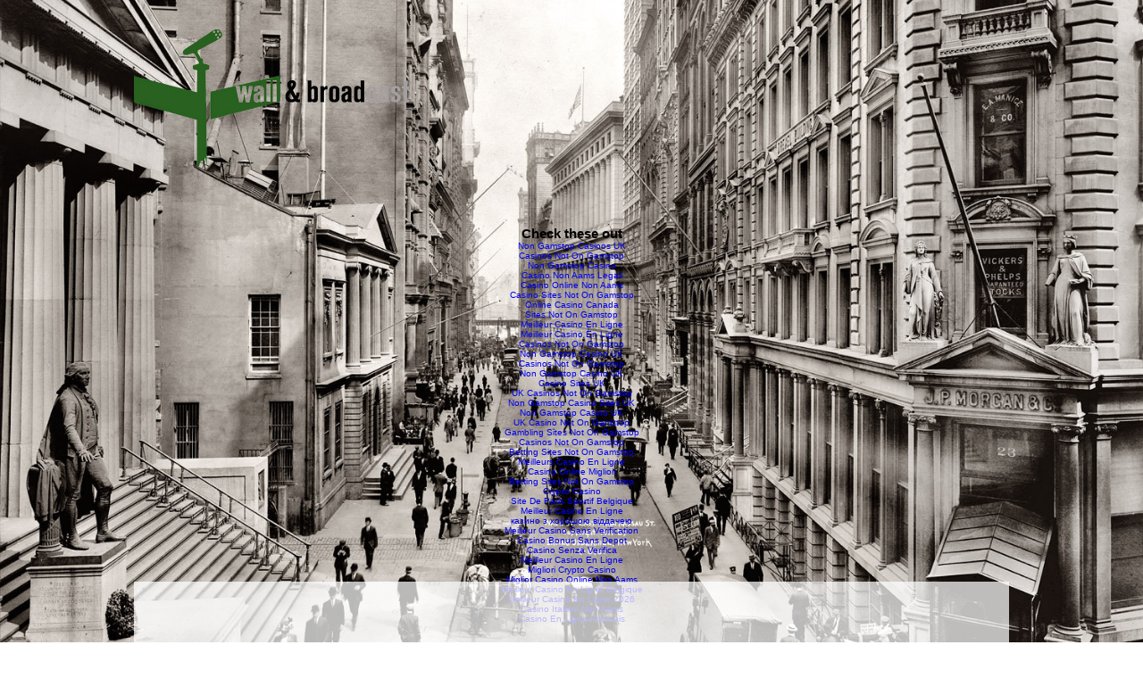

--- FILE ---
content_type: text/html; charset=UTF-8
request_url: https://www.wallandbroadcast.com/regulation-vs-deregulation/
body_size: 37874
content:
<!DOCTYPE html>
<html lang="en">
<head>
<meta http-equiv="Content-Type" content="text/html; charset=UTF-8">
    <meta http-equiv="X-UA-Compatible" content="IE=Edge">
    <meta name="generator" content="Wix.com Website Builder">
    <link rel="shortcut icon" href="../client/pfavico.ico" type="image/x-icon">
    <link rel="apple-touch-icon" href="../client/pfavico.ico" type="image/x-icon">
    <meta http-equiv="X-Wix-Meta-Site-Id" content="f39f89b8-4eb6-4a93-b1bc-1e474544eed9">
    <meta http-equiv="X-Wix-Application-Instance-Id" content="b1d28d5c-de8e-4fb4-a2d8-3ad93135f066">
        <meta http-equiv="X-Wix-Published-Version" content="109">
    <meta name="format-detection" content="telephone=no">
    <meta name="SKYPE_TOOLBAR" content="SKYPE_TOOLBAR_PARSER_COMPATIBLE">
     <meta id="wixMobileViewport" name="viewport" content="width=980, user-scalable=yes">
            <title>11:  Regulation vs Deregulation | wallandbroadcast</title>
            <link rel="canonical" href="https://www.wallandbroadcast.com/regulation-vs-deregulation">
            <meta property="og:title" content="11:  Regulation vs Deregulation | wallandbroadcast">
            <meta property="og:image" content="../images/cac69f_677b870cae5e405d9104c2208bb4413c_mv2.png">
            <meta property="og:url" content="https://www.wallandbroadcast.com/regulation-vs-deregulation">
            <meta property="og:site_name" content="wallandbroadcast">
            <meta property="og:type" content="website">
            <meta name="fb_admins_meta_tag" content="WallandBroadcast">
            <meta name="keywords" content="Broadcast, Financial Market, Industry, Podcast, Simon, Stumpf, Tabb, Wall">
            <meta property="fb:admins" content="WallandBroadcast">
    <!-- META DATA -->
    <script type="text/javascript">
        var serviceTopology = {"cacheKillerVersion":"1","staticServerUrl":"https://static.parastorage.com/","usersScriptsRoot":"https://static.parastorage.com/services/wix-users/2.660.0","biServerUrl":"https://frog.wix.com/","userServerUrl":"https://users.wix.com/","billingServerUrl":"https://premium.wix.com/","mediaRootUrl":"https://static.wixstatic.com/","logServerUrl":"https://frog.wix.com/plebs","monitoringServerUrl":"https://todo/","usersClientApiUrl":"https://users.wix.com/wix-users","publicStaticBaseUri":"https://static.parastorage.com/services/wix-public/1.299.0","basePublicUrl":"https://www.wix.com/","postLoginUrl":"https://www.wix.com/my-account","postSignUpUrl":"https://www.wix.com/new/account","baseDomain":"wix.com","staticMediaUrl":"https://static.wixstatic.com/media","staticAudioUrl":"https://music.wixstatic.com/mp3","staticDocsUrl":"https://docs.wixstatic.com/ugd","emailServer":"https://assets.wix.com/common-services/notification/invoke","blobUrl":"https://static.parastorage.com/wix_blob","htmlEditorUrl":"http://editor.wix.com/html","siteMembersUrl":"https://users.wix.com/wix-sm","scriptsLocationMap":{"automation":"https://static.parastorage.com/services/automation/1.23.0","bootstrap":"https://static.parastorage.com/services/bootstrap/2.1229.80","ck-editor":"https://static.parastorage.com/services/ck-editor/1.87.3","cookie-consent-policy-client":"https://static.parastorage.com/services/cookie-consent-policy-client/1.224.0","core":"https://static.parastorage.com/services/core/2.1229.80","dbsm-editor-app":"https://static.parastorage.com/services/dbsm-editor-app/1.2177.0","dbsm-viewer-app":"https://static.parastorage.com/services/dbsm-viewer-app/1.1328.0","ecommerce":"https://static.parastorage.com/services/ecommerce/1.203.0","editor-elements":"https://static.parastorage.com/services/editor-elements/1.3866.0","fallback-viewer-app":"https://static.parastorage.com/services/fallback-viewer-app/1.0.0","js-platform-apps-configuration":"https://static.parastorage.com/services/js-platform-apps-configuration/1.235.0","js-wixcode-sdk":"https://static.parastorage.com/services/js-wixcode-sdk/1.383.0","langs":"https://static.parastorage.com/services/langs/2.577.0","linguist-flags":"https://static.parastorage.com/services/linguist-flags/1.480.0","promote-analytics-adapter":"https://static.parastorage.com/services/promote-analytics-adapter/2.618.0","santa":"https://static.parastorage.com/services/santa/1.1466.0","santa-langs":"https://static.parastorage.com/services/santa-langs/1.11047.0","santa-resources":"https://static.parastorage.com/services/santa-resources/1.2.0","santa-site-auth-module":"https://static.parastorage.com/services/santa-site-auth-module/1.9.0","semi-native-sdk":"https://static.parastorage.com/services/semi-native-sdk/1.8.0","sitemembers":"https://static.parastorage.com/services/sm-js-sdk/1.31.0","skins":"https://static.parastorage.com/services/skins/2.1229.80","tag-manager-client":"https://static.parastorage.com/services/tag-manager-client/1.282.0","tpa":"https://static.parastorage.com/services/tpa/2.1065.0","web":"https://static.parastorage.com/services/web/2.1229.80","wix-bolt":"https://static.parastorage.com/services/wix-bolt/1.6965.0","wix-code-platform":"https://static.parastorage.com/services/wix-code-platform/1.739.0","wix-code-viewer-app":"https://static.parastorage.com/services/wix-code-viewer-app/1.748.0","wix-music-embed":"https://static.parastorage.com/services/wix-music-embed/1.26.0","wix-perf-measure":"https://static.parastorage.com/services/wix-perf-measure/1.349.0","wix-ui-santa":"https://static.parastorage.com/services/wix-ui-santa/1.1515.0","wixapps":"https://static.parastorage.com/services/wixapps/2.486.0","wixcode-namespaces":"https://static.parastorage.com/services/wixcode-namespaces/1.692.0"},"developerMode":false,"productionMode":true,"staticServerFallbackUrl":"https://sslstatic.wix.com/","staticVideoUrl":"https://video.wixstatic.com/","cloudStorageUrl":"https://static.wixstatic.com/","usersDomainUrl":"https://users.wix.com/wix-users","scriptsDomainUrl":"https://static.parastorage.com/","userFilesUrl":"https://static.parastorage.com/","staticHTMLComponentUrl":"https://www-wallandbroadcast-com.filesusr.com/","secured":true,"ecommerceCheckoutUrl":"https://www.safer-checkout.com/","premiumServerUrl":"https://premium.wix.com/","digitalGoodsServerUrl":"https://dgs.wixapps.net/","wixCloudBaseDomain":"wix-code.com","mailServiceSuffix":"/_api/common-services/notification/invoke","staticVideoHeadRequestUrl":"https://storage.googleapis.com/video.wixstatic.com","protectedPageResolverUrl":"https://site-pages.wix.com/_api/wix-public-html-info-webapp/resolve_protected_page_urls","mediaUploadServerUrl":"https://files.wix.com/","siteAssetsServerUrl":"https://siteassets.parastorage.com/pages","staticServerWixDomainUrl":"https://www.wix.com/_partials","adaptiveVideoDomain":"https://files.wix.com/","userFileDomainUrl":"filesusr.com","scriptsVersionsMap":{"stylable-santa-flatten":"2.0.14","ghostable-builder":"1.3.0","santa-main-r":"1.100.0","remote-widget-structure-builder":"1.224.0","santa-data-fixer":"1.1187.0","simple-all-pages":"1.0.0","ghostable-structure-builder":"1.150.0","santa-site-metadata":"1.1877.0","remote-widget-assets-wrapper":"1.5.0"},"publicStaticsUrl":"https://static.parastorage.com/services/wix-public/1.299.0"};
        var santaModels = true;
        var isStreaming = true;
        var rendererModel = {"metaSiteId":"f39f89b8-4eb6-4a93-b1bc-1e474544eed9","siteInfo":{"documentType":"UGC","applicationType":"HtmlWeb","siteId":"b1d28d5c-de8e-4fb4-a2d8-3ad93135f066","siteTitleSEO":"Wall and Broadcast"},"clientSpecMap":{"5":{"type":"public","applicationId":5,"appDefinitionId":"141fbfae-511e-6817-c9f0-48993a7547d1","appDefinitionName":"Inbox","instance":"44ChZSLGfIWlB1yX0VTkdYkR2QGKlW4OiVyeQxdRIHM.[base64]","instanceId":"576f2650-b0ac-456b-8225-c657f3131e9c","sectionPublished":true,"sectionMobilePublished":false,"sectionSeoEnabled":true,"widgets":{},"appRequirements":{"requireSiteMembers":false},"isWixTPA":true,"installedAtDashboard":true,"permissions":{"revoked":false},"appFields":{}},"10":{"type":"public","applicationId":10,"appDefinitionId":"a322993b-2c74-426f-bbb8-444db73d0d1b","appDefinitionName":"One App","instance":"OeZDB4WIbBkTLTD1OXsslk3eyaDIFIpqWkj2SsRypBc.[base64]","instanceId":"9f550e32-c1cb-4ef0-b174-fd41d877c9d7","sectionPublished":true,"sectionMobilePublished":false,"sectionSeoEnabled":true,"widgets":{},"appRequirements":{"requireSiteMembers":false},"isWixTPA":true,"installedAtDashboard":true,"permissions":{"revoked":false},"appFields":{}},"14":{"type":"public","applicationId":14,"appDefinitionId":"9bead16f-1c73-4cda-b6c4-28cff46988db","appDefinitionName":"Facebook Ads","instance":"omqOUGUBGeL-ahCkNqwlXr_QZS-2ca2wuA_zGNCXgEg.[base64]","instanceId":"099bce73-1c56-46d8-8dc1-df12848949dc","sectionPublished":true,"sectionMobilePublished":false,"sectionSeoEnabled":true,"widgets":{},"appRequirements":{"requireSiteMembers":false},"isWixTPA":true,"installedAtDashboard":true,"permissions":{"revoked":false},"appFields":{}},"20":{"type":"public","applicationId":20,"appDefinitionId":"ea2821fc-7d97-40a9-9f75-772f29178430","appDefinitionName":"Workflows","instance":"zTRMc7mWVrTl1WHng97nR525XSzqpSPvpm2oC8s9JZs.[base64]","instanceId":"34071fae-cce6-4c97-b4aa-f3f5dfe968ef","sectionPublished":true,"sectionMobilePublished":false,"sectionSeoEnabled":true,"widgets":{},"appRequirements":{"requireSiteMembers":false},"isWixTPA":true,"installedAtDashboard":true,"permissions":{"revoked":false},"appFields":{}},"6":{"type":"public","applicationId":6,"appDefinitionId":"1480c568-5cbd-9392-5604-1148f5faffa0","appDefinitionName":"Get Found on Google","instance":"TgwPOfoJI5qjvxN4RLotto4C7Inpl25Kwtygex9F8gc.[base64]","instanceId":"b73df935-9a24-45c5-b526-6052066ef887","sectionPublished":true,"sectionMobilePublished":false,"sectionSeoEnabled":true,"widgets":{},"appRequirements":{"requireSiteMembers":false},"isWixTPA":true,"installedAtDashboard":true,"permissions":{"revoked":false},"appFields":{}},"9":{"type":"public","applicationId":9,"appDefinitionId":"150ae7ee-c74a-eecd-d3d7-2112895b988a","appDefinitionName":"Marketing Integration","instance":"aDQgFqIKjAX430QuFMzYjVBYX8Ggg8BW70HQUrdRUs8.[base64]","instanceId":"a9c43561-3aa6-4db2-835e-6d4275e79f66","sectionPublished":true,"sectionMobilePublished":false,"sectionSeoEnabled":true,"widgets":{},"appRequirements":{"requireSiteMembers":false},"isWixTPA":true,"installedAtDashboard":true,"permissions":{"revoked":false},"appFields":{}},"2450":{"type":"public","applicationId":2450,"appDefinitionId":"14ce1214-b278-a7e4-1373-00cebd1bef7c","appDefinitionName":"Wix Forms & Payments","instance":"XLXCWx4lFW0cutz57PS-PxZ5yhpzs0KYvx9NQTANqJ4.[base64]","instanceId":"029ccf51-fb11-4d4d-a191-b6548db6c623","sectionPublished":true,"sectionMobilePublished":false,"sectionSeoEnabled":true,"widgets":{},"appRequirements":{"requireSiteMembers":false},"isWixTPA":true,"installedAtDashboard":true,"permissions":{"revoked":false},"appFields":{"platform":{"editorScriptUrl":"https:\/\/static.parastorage.com\/services\/wix-form-builder\/1.4106.0\/editor-app.bundle.min.js","viewerScriptUrl":"https:\/\/static.parastorage.com\/services\/forms-viewer\/1.365.0\/viewer-app.bundle.min.js","hasDashboardComponent":true,"baseUrls":{"":""},"viewerScriptUrlTemplate":"https:\/\/static.parastorage.com\/services\/forms-viewer\/<%=serviceVersion('forms-viewer')%>\/viewer-app.bundle.min.js"},"premiumBundle":{"parentAppId":"ee21fe60-48c5-45e9-95f4-6ca8f9b1c9d9","parentAppSlug":"ee21fe60-48c5-45e9-95f4-6ca8f9b1c9d9"},"mostPopularPackage":"Mid_Range","featuresForNewPackagePicker":[{"forPackages":[{"value":"Unlimited","packageId":"Basic"},{"value":"Unlimited","packageId":"Mid_Range"},{"value":"Unlimited","packageId":"Pro"}]},{"forPackages":[{"value":"true","packageId":"Basic"},{"value":"true","packageId":"Mid_Range"},{"value":"true","packageId":"Pro"}]},{"forPackages":[{"value":"100MB Storage","packageId":"Basic"},{"value":"1GB Storage","packageId":"Mid_Range"},{"value":"10GB Storage","packageId":"Pro"}]},{"forPackages":[{"value":"10 Forms","packageId":"Basic"},{"value":"100 Forms","packageId":"Mid_Range"},{"value":"Unlimited","packageId":"Pro"}]},{"forPackages":[{"value":"1000 Submissions\/month","packageId":"Basic"},{"value":"5000 Submissions\/month","packageId":"Mid_Range"},{"value":"Unlimited","packageId":"Pro"}]},{"forPackages":[{"value":"1 User","packageId":"Basic"},{"value":"5 Users","packageId":"Mid_Range"},{"value":"Unlimited Users","packageId":"Pro"}]},{"forPackages":[{"value":"true","packageId":"Basic"},{"value":"true","packageId":"Mid_Range"},{"value":"true","packageId":"Pro"}]},{"forPackages":[{"value":"true","packageId":"Basic"},{"value":"true","packageId":"Mid_Range"},{"value":"true","packageId":"Pro"}]},{"forPackages":[{"value":"true","packageId":"Basic"},{"value":"true","packageId":"Mid_Range"},{"value":"true","packageId":"Pro"}]},{"forPackages":[{"value":"true","packageId":"Basic"},{"value":"true","packageId":"Mid_Range"},{"value":"true","packageId":"Pro"}]},{"forPackages":[{"value":"true","packageId":"Basic"},{"value":"true","packageId":"Mid_Range"},{"value":"true","packageId":"Pro"}]},{"forPackages":[{"value":"true","packageId":"Basic"},{"value":"true","packageId":"Mid_Range"},{"value":"true","packageId":"Pro"}]},{"forPackages":[{"value":"true","packageId":"Mid_Range"},{"value":"true","packageId":"Pro"}]}]}},"13":{"type":"sitemembers","applicationId":13,"collectionType":"Open","collectionFormFace":"Register","collectionExposure":"Public","smcollectionId":"149f3294-c1b8-4e30-6ff3-8fb2b4a3350f"},"2":{"type":"appbuilder","applicationId":2,"appDefinitionId":"3d590cbc-4907-4cc4-b0b1-ddf2c5edf297","instanceId":"149f3294-c240-ad57-fe3d-f032133d67f9","state":"Initialized"},"17":{"type":"public","applicationId":17,"appDefinitionId":"14b89688-9b25-5214-d1cb-a3fb9683618b","appDefinitionName":"Mobile App-Social Posts","instance":"ppOhtdEWltJ028na7k4FwE0nmQkvY4M1xedlTz4qKY4.[base64]","instanceId":"f12b9595-b7bf-46d6-89d0-783abc38a7bf","sectionPublished":true,"sectionMobilePublished":false,"sectionSeoEnabled":true,"widgets":{},"appRequirements":{"requireSiteMembers":false},"isWixTPA":true,"installedAtDashboard":true,"permissions":{"revoked":false},"appFields":{}},"12":{"type":"public","applicationId":12,"appDefinitionId":"f123e8f1-4350-4c9b-b269-04adfadda977","appDefinitionName":"Promote Home","instance":"6J1uhxpdPXcFHYeQuNFQlCNJWAc11wx4t-qWiGcWS7k.[base64]","instanceId":"264c2679-98e0-4c19-b848-a2ca7a4b1684","sectionPublished":true,"sectionMobilePublished":false,"sectionSeoEnabled":true,"widgets":{},"appRequirements":{"requireSiteMembers":false},"isWixTPA":true,"installedAtDashboard":true,"permissions":{"revoked":false},"appFields":{}},"7":{"type":"public","applicationId":7,"appDefinitionId":"14bca956-e09f-f4d6-14d7-466cb3f09103","appDefinitionName":"Wix Cashier","instance":"FoKxRN56XLKuC8F0r9L7YukkGfsj62qwil1pbeFLCIs.[base64]","instanceId":"c0971010-85be-4996-8467-0f9c22be6000","sectionPublished":true,"sectionMobilePublished":false,"sectionSeoEnabled":true,"widgets":{},"appRequirements":{"requireSiteMembers":false},"isWixTPA":true,"installedAtDashboard":true,"permissions":{"revoked":false},"appFields":{"platform":{"editorScriptUrl":"https:\/\/cashier.wixapps.net\/cashier-settings-server\/cashier-site-worker\/editor-script.js"}}},"-666":{"type":"metasite","metaSiteId":"f39f89b8-4eb6-4a93-b1bc-1e474544eed9","appDefId":"22bef345-3c5b-4c18-b782-74d4085112ff","instance":"yyYIPVH5mcBly2kSVQcK-NE90wSpakdhbseRSNBq1yc.[base64]","appDefinitionId":"22bef345-3c5b-4c18-b782-74d4085112ff","applicationId":-666},"3":{"type":"public","applicationId":3,"appDefinitionId":"135c3d92-0fea-1f9d-2ba5-2a1dfb04297e","appDefinitionName":"Email Marketing","instance":"tkjhbKOjgKHfpbO1dSzT5UGFBlExQckQluISRf7W1yY.[base64]","instanceId":"80a87077-3323-43eb-b65a-d259f5a6b675","sectionPublished":true,"sectionMobilePublished":false,"sectionSeoEnabled":true,"widgets":{"141995eb-c700-8487-6366-a482f7432e2b":{"widgetUrl":"https:\/\/so-feed.codev.wixapps.net\/widget","widgetId":"141995eb-c700-8487-6366-a482f7432e2b","refreshOnWidthChange":true,"mobileUrl":"https:\/\/so-feed.codev.wixapps.net\/widget","published":true,"mobilePublished":true,"seoEnabled":true,"preFetch":false,"shouldBeStretchedByDefault":false,"shouldBeStretchedByDefaultMobile":false,"componentFields":{},"tpaWidgetId":"shoutout_feed","default":true}},"appRequirements":{"requireSiteMembers":false},"isWixTPA":true,"installedAtDashboard":true,"permissions":{"revoked":false},"appFields":{"premiumBundle":{"parentAppId":"ee21fe60-48c5-45e9-95f4-6ca8f9b1c9d9","parentAppSlug":"ee21fe60-48c5-45e9-95f4-6ca8f9b1c9d9"}}},"18":{"type":"public","applicationId":18,"appDefinitionId":"146c0d71-352e-4464-9a03-2e868aabe7b9","appDefinitionName":"Ascend Tasks","instance":"oEHgeWEd7rVWy077AHqe5reZh_yYDky0BCKJ3axl4ws.[base64]","instanceId":"88bff979-5200-4dc0-8cc6-2323dde20405","sectionPublished":true,"sectionMobilePublished":false,"sectionSeoEnabled":true,"widgets":{},"appRequirements":{"requireSiteMembers":false},"isWixTPA":true,"installedAtDashboard":true,"permissions":{"revoked":false},"appFields":{}},"16":{"type":"public","applicationId":16,"appDefinitionId":"d70b68e2-8d77-4e0c-9c00-c292d6e0025e","appDefinitionName":"Promote SEO Tools","instance":"TtFB2nnbHwSQPTVKdIKWDnsPUZQFQ7tacJtkmX7tZYs.[base64]","instanceId":"1d568c40-613b-46ed-9de5-f95316fef2f0","sectionPublished":true,"sectionMobilePublished":false,"sectionSeoEnabled":true,"widgets":{},"appRequirements":{"requireSiteMembers":false},"isWixTPA":true,"installedAtDashboard":true,"permissions":{"revoked":false},"appFields":{}},"11":{"type":"public","applicationId":11,"appDefinitionId":"55cd9036-36bb-480b-8ddc-afda3cb2eb8d","appDefinitionName":"PriceQuotes","instance":"_Qkq5JFBJZo_eIJrM3tbX3Sn1XguBbRdvxRaumJaK3c.[base64]","instanceId":"aceb4901-a01f-41e1-8ae3-5793c1575017","sectionPublished":true,"sectionMobilePublished":false,"sectionSeoEnabled":true,"widgets":{},"appRequirements":{"requireSiteMembers":false},"isWixTPA":true,"installedAtDashboard":true,"permissions":{"revoked":false},"appFields":{}},"8":{"type":"public","applicationId":8,"appDefinitionId":"13ee94c1-b635-8505-3391-97919052c16f","appDefinitionName":"Wix Invoices","instance":"k-Z2KILYXmsurvW5MmbrRZbJxUywhyC550K-ovbq4SI.[base64]","instanceId":"7ddcb3ba-35e7-40da-88fc-e5f73083f863","sectionPublished":true,"sectionMobilePublished":false,"sectionSeoEnabled":true,"widgets":{},"appRequirements":{"requireSiteMembers":false},"isWixTPA":true,"installedAtDashboard":true,"permissions":{"revoked":false},"appFields":null},"2362":{"type":"public","applicationId":2362,"appDefinitionId":"1375baa8-8eca-5659-ce9d-455b2009250d","appDefinitionName":"Wix Get Subscribers","instance":"aZeD4tvaPU8H3v-c59lC5vu3vTHjU0TK5WBQ_yTI6Zk.[base64]","instanceId":"e0bbb594-35f4-484e-b192-31385cc3fb9a","sectionPublished":true,"sectionMobilePublished":false,"sectionSeoEnabled":true,"widgets":{"1375babd-6f2b-87ed-ff19-5778602c8b86":{"widgetUrl":"https:\/\/gs.wixapps.net\/statics\/index","widgetId":"1375babd-6f2b-87ed-ff19-5778602c8b86","refreshOnWidthChange":true,"mobileUrl":"https:\/\/gs.wixapps.net\/statics\/index","published":true,"mobilePublished":true,"seoEnabled":true,"preFetch":false,"shouldBeStretchedByDefault":false,"shouldBeStretchedByDefaultMobile":false,"componentFields":{},"tpaWidgetId":"wix_shoutout_widget","default":true}},"appRequirements":{"requireSiteMembers":false},"isWixTPA":true,"installedAtDashboard":false,"permissions":{"revoked":false},"appFields":{}},"19":{"type":"public","applicationId":19,"appDefinitionId":"307ba931-689c-4b55-bb1d-6a382bad9222","appDefinitionName":"Video Maker","instance":"STwjv4uPBl4ZQlZb519IbdfmdVJsVC22ZmgCpb7WePY.[base64]","instanceId":"ebb95e37-b1d3-4a8d-9fae-f0b85bb365d6","sectionPublished":true,"sectionMobilePublished":false,"sectionSeoEnabled":true,"widgets":{},"appRequirements":{"requireSiteMembers":false},"isWixTPA":true,"installedAtDashboard":true,"permissions":{"revoked":false},"appFields":{}},"4":{"type":"public","applicationId":4,"appDefinitionId":"139ef4fa-c108-8f9a-c7be-d5f492a2c939","appDefinitionName":"Automated Emails","instance":"gsOhAeQCZgrTG71JSP73VU33RmGHVviwsNsC8MQN_z8.[base64]","instanceId":"c4b78dea-ced4-46ef-a3ce-75cf397c9f46","sectionPublished":true,"sectionMobilePublished":false,"sectionSeoEnabled":true,"widgets":{},"appRequirements":{"requireSiteMembers":false},"isWixTPA":true,"installedAtDashboard":true,"permissions":{"revoked":false},"appFields":null},"15":{"type":"public","applicationId":15,"appDefinitionId":"13aa9735-aa50-4bdb-877c-0bb46804bd71","appDefinitionName":"Promote SEO Patterns","instance":"biEb65n35w7-JiHYcTmOEgAEHStCxSDdhHwfCXLKL1U.[base64]","instanceId":"4ed79495-a784-4047-b476-048e11b02bb0","sectionPublished":true,"sectionMobilePublished":false,"sectionSeoEnabled":true,"widgets":{},"appRequirements":{"requireSiteMembers":false},"isWixTPA":true,"installedAtDashboard":true,"permissions":{"revoked":false},"appFields":{}}},"premiumFeatures":["HasDomain","AdsFree","ShowWixWhileLoading"],"geo":"","languageCode":"en","previewMode":false,"userId":"d4dbfbb6-38da-4631-8cc3-32237566b6d6","siteMetaData":{"preloader":{"uri":"","enabled":false},"adaptiveMobileOn":true,"quickActions":{"socialLinks":[],"colorScheme":"dark","configuration":{"quickActionsMenuEnabled":false,"navigationMenuEnabled":true,"phoneEnabled":false,"emailEnabled":false,"addressEnabled":false,"socialLinksEnabled":false}},"contactInfo":{"companyName":"","phone":"","fax":"","email":"","address":""},"renderHints":{"containsTPA":true,"isMeshReady":true,"containsAppPart":false,"containsAppPart2":true,"componentsCount":{"wysiwyg.viewer.components.WTwitterTweet":10,"wysiwyg.viewer.components.HeaderContainer":1,"wysiwyg.viewer.components.inputs.TextInput":3,"wysiwyg.viewer.components.FiveGridLine":4,"wysiwyg.viewer.components.VectorImage":23,"wysiwyg.viewer.components.menus.DropDownMenu":1,"wysiwyg.viewer.components.LinkBar":2,"platform.components.AppWidget":1,"mobile.core.components.Page":21,"wysiwyg.viewer.components.BoxSlideShowSlide":4,"wysiwyg.viewer.components.inputs.TextAreaInput":1,"wysiwyg.viewer.components.PagesContainer":1,"wysiwyg.viewer.components.tpapps.TPAWidget":1,"wysiwyg.viewer.components.WPhoto":98,"wixapps.integration.components.AppPart2":1,"wysiwyg.viewer.components.BoxSlideShow":1,"wysiwyg.viewer.components.WRichText":174,"mobile.core.components.Container":63,"wysiwyg.viewer.components.FormContainer":1,"wysiwyg.viewer.components.SiteButton":2,"wysiwyg.viewer.components.FacebookShare":10,"wysiwyg.viewer.components.mobile.TinyMenu":1,"wysiwyg.viewer.components.Video":1,"wysiwyg.viewer.components.PageGroup":1,"wysiwyg.common.components.pinterestpinit.viewer.PinterestPinIt":10,"wysiwyg.viewer.components.FooterContainer":1,"wysiwyg.viewer.components.HtmlComponent":20,"wysiwyg.viewer.components.Group":1,"wysiwyg.viewer.components.ItunesButton":2},"applications":{"14ce1214-b278-a7e4-1373-00cebd1bef7c":{"controllersCount":{"wixForms":1}},"1375baa8-8eca-5659-ce9d-455b2009250d":{"widgetsCount":{"1375babd-6f2b-87ed-ff19-5778602c8b86":1}}},"containsInteractions":false,"containsBPVariantsData":false}},"runningExperiments":{"bv_migrateStoresCatalogServer":"new","bv_dynamicModelRequest":"new","is_mobile_is_form_factor_is_mobile":"new","ds_duplicateCustomStylesDataFixer":"new","SelectionTagsDoNotAcceptValuesThatDoNotMatchOptions":"new","bv_HidePiiFromTPAs":"new","sv_addPropsToHostInNativeComponent":"new","addBlackboxPerf":"new","SelectionTagsOptionsClearOnlyIrrelevantValues":"new","sv_moveWixCodeToViewerApp":"new","wix_code_bundler_use_core_ng":"new","bv_media_layout_by_effect":"new","bv_appStudioUseUmd":"new","sv_multilingualFlagsPng":"new","bv_cleanStructure":"new","bv_biLoggerUpgrade":"new","sv_meshLayout":"new","bv_migrateResponsiveLayoutToSingleLayoutData":"new","bv_consentPolicy":"new","bv_dontMergeAdvancedSeoDataForMultilingual":"new","bv_editorxUrlFallback":"new","sv_multilingualSubDomains":"new","bv_multilingualAutoRedirect":"new","bv_meshForGoogleBots":"new","remove_namespaces_self_referencing":"new","bv_removeQueryParams":"new","bv_wixImagePhaseTwo":"new","enableSsrChunkedStreaming":"old","sv_UploadButtonErrorIcon":"false","dm_updateGarbageCollectorFixer":"new","displayWixAdsNewVersion":"new","sv_bookingsFES":"new","bv_injectNamespacesInBlocksBundler":"new","specs.promote.ar.provisionFBServerEventsApp":"true","oneAppWixAds":"true","bv_restoreScroll":"new","sv_UploadButtonFixValidationNotRequired":"new","specs.promote.ar.useStoresPurchaseFBServerEvent":"true","decode_spaces_in_query":"new","dm_removeMissingResponsiveRefs":"new","bv_migrateResponsiveToVariantsModels":"new","ds_thunderboltNewRenderHints":"new","bv_addIsolationToMCContent":"new","se_lightBoxMobileDesktop":"new"},"urlFormatModel":{"format":"slash","forbiddenPageUriSEOs":["app","apps","_api","robots.txt","sitemap.xml","feed.xml","sites"],"pageIdToResolvedUriSEO":{}},"passwordProtectedPages":[],"useSandboxInHTMLComp":false,"pagesPlatformApplications":{"ctwr":["14ce1214-b278-a7e4-1373-00cebd1bef7c"]},"sitePropertiesInfo":{"siteDisplayName":"wallandbroadcast","language":"en","businessName":"Wall & Broadcast"},"seo":true,"pageList":{"pages":[{"pageId":"ctwr","title":"CONTACT","pageUriSEO":"contact","pageJsonFileName":"d4dbfb_acd61e12fed1d7a52df19db8c7ec8b09_109.json"},{"pageId":"iyywk","title":"4:  Wall Street Through the Eyes of Holl","pageUriSEO":"4wallstreetthroughtheeyesofholl","pageJsonFileName":"d4dbfb_baaefa3362999a953c24dc104736d84b_108.json"},{"pageId":"gvil1","title":"10: The Trump Card: Social Media & Wall","pageUriSEO":"10socialalpha","pageJsonFileName":"d4dbfb_fa1b829972cd66394d2bfeea851e90a3_108.json"},{"pageId":"hm5ud","title":"3: Millennials vs. Banks","pageUriSEO":"3-millennials-vs-banks","pageJsonFileName":"d4dbfb_34309266e6c806e99eb5e5adc752c782_108.json"},{"pageId":"ih6lg","title":"EPISODES","pageUriSEO":"episodes","pageJsonFileName":"d4dbfb_8111611e30a6909445eb9c7061dccdd2_108.json"},{"pageId":"kfsr4","title":"8: The Love Hate Love Relationship","pageUriSEO":"8-the-love-hate-love-relationship","pageJsonFileName":"d4dbfb_3d553b3a2a670e91cc5d9bbb823376fa_108.json"},{"pageId":"c1dmp","title":"HOME 2","pageUriSEO":"home","pageJsonFileName":"d4dbfb_17aeae2cd57bd2081646e2a2ae4e3374_108.json"},{"pageId":"c8l8","title":"ABOUT","pageUriSEO":"about","pageJsonFileName":"d4dbfb_c52b07fe19aa8227bac8460c00679415_108.json"},{"pageId":"f4mc5","title":"13:  Time -'It's turles all the way down","pageUriSEO":"time","pageJsonFileName":"d4dbfb_36cd07daf94a5144c9a9585782ffb82d_108.json"},{"pageId":"p8o5e","title":"SPONSORSHIP","pageUriSEO":"sponsorship","pageJsonFileName":"d4dbfb_45e1954e24b5f6667756060d72665299_109.json"},{"pageId":"ency2","title":"9: Credit 2.0: Giving Credit Where Credi","pageUriSEO":"9credit20extendingcreditworthines","pageJsonFileName":"d4dbfb_4ef13a018ef33b203aec8b050c3106b7_108.json"},{"pageId":"w38hb","title":"HOME","pageUriSEO":"copy-of-home","pageJsonFileName":"d4dbfb_d5709249a961ff3ee2495a31558f8274_109.json"},{"pageId":"qbjrr","title":"2: Currency at the Edges","pageUriSEO":"2currencyattheedges","pageJsonFileName":"d4dbfb_2df7aacb10c017af57e9c0b2ccac8efd_108.json"},{"pageId":"bj8nl","title":"6:  The Rebirth of Inmate 92164-054","pageUriSEO":"6therebirthofinmate","pageJsonFileName":"d4dbfb_af1f3f893b7b212591cfad17fc8fe3f9_108.json"},{"pageId":"kqspb","title":"0: Introducing Wall & Broadcast","pageUriSEO":"0welcometowallbroadcast","pageJsonFileName":"d4dbfb_d2c06dcf766a5ad675fcfde8433ec876_108.json"},{"pageId":"ms55k","title":"7: The Strange Relationship","pageUriSEO":"thestrangerelationshipbetweenseekin","pageJsonFileName":"d4dbfb_5e7f89ee063d4fb8610be70fa6b81be4_108.json"},{"pageId":"rgzyp","title":"Video Extra:  The Secret Prison Economy","pageUriSEO":"copy-of-10-social-media-social-med","pageJsonFileName":"d4dbfb_b323f72e4dfcd9cdd5f9fdfd560d277a_108.json"},{"pageId":"ol8t9","title":"11:  Regulation vs Deregulation","pageUriSEO":"regulation-vs-deregulation","pageJsonFileName":"d4dbfb_db8a3a244d5c306eb3493559e3d68c39_108.json"},{"pageId":"i5338","title":"12:  Confessions of a Wall Str. Informan","pageUriSEO":"confessions","pageJsonFileName":"d4dbfb_b733924d7129d90ddb42e70a900faba7_108.json"},{"pageId":"oeeuq","title":"1: Are the Markets Rigged?","pageUriSEO":"1arethemarketsrigged","pageJsonFileName":"d4dbfb_78e961e60e79ab7efd340a30c192eb02_108.json"},{"pageId":"y2e5b","title":"5:  Charlie Shrem","pageUriSEO":"charlieshrem","pageJsonFileName":"d4dbfb_afc77207125b2584342e417c5f83dda2_108.json"}],"mainPageId":"w38hb","masterPageJsonFileName":"d4dbfb_e8de5811f566b84f5a5192538ec85f83_109.json","topology":[{"baseUrl":"https:\/\/pages.wixstatic.com\/","parts":"sites\/{filename}.z?v=2"},{"baseUrl":"https:\/\/staticorigin.wixstatic.com\/","parts":"sites\/{filename}.z?v=2"},{"baseUrl":"https:\/\/www.wallandbroadcast.com\/","parts":"sites\/{filename}.z?v=2"},{"baseUrl":"https:\/\/fallback.wix.com\/","parts":"wix-html-editor-pages-webapp\/page\/{filename}"},{"baseUrl":"https:\/\/publicorigin.wix.com\/","parts":"wix-public-html-renderer\/page\/{filename}"}],"fixedPagePath":{"baseUrl":"siteassets.parastorage.com\/pages","parts":"\/fixedData?ck={ck}&experiments={experiments}&isHttps={isHttps}&isUrlMigrated={isUrlMigrated}&metaSiteId={metaSiteId}&pageId={pageId}&quickActionsMenuEnabled={quickActionsMenuEnabled}&siteId=b1d28d5c-de8e-4fb4-a2d8-3ad93135f066&v=3&version={version}"}},"platformControllersOnPage":{},"landingPageId":"ol8t9","dacVersionOverrides":{"wixstores-client-product-page":"1.1682.0","events-viewer":"1.85.0","wixstores-client-worker":"1.1372.0","currency-converter-client":"1.634.0","albums-ooi":"1.139.0","wixstores-client-wishlist":"1.738.0","social-groups-app":"1.1742.0","wixstores-client-gallery":"1.1790.0","pro-gallery-santa-wrapper":"1.1466.0","wixstores-client-product-widget":"1.857.0","wix-vod-widget":"1.1302.0","editor-elements":"1.3866.0","wix-events-frameless-widget":"1.780.0","wixstores-client-cart-icon":"1.840.0","search-results-widget":"1.1406.0","forms-viewer":"1.360.0","wixstores-client-add-to-cart":"1.424.0","wix-perf-measure":"1.349.0","bookings-service-details-widget":"1.1045.0","social-group":"1.2098.0"}};
        var publicModel = {"domain":"wallandbroadcast.com","externalBaseUrl":"https:\/\/www.wallandbroadcast.com\/","unicodeExternalBaseUrl":"https:\/\/www.wallandbroadcast.com\/","timeSincePublish":1692372909,"favicon":"","deviceInfo":{"deviceType":"Other","browserType":"Bot","browserVersion":0},"siteRevision":109,"siteCacheRevision":1609703463005,"sessionInfo":{"hs":-1817560693,"svSession":"1e3f5c9ee738a2a2d4de2fc28e9a39c802a8a3dd0d418fcd1632897ab71c318435ca37dd16a1c426c376f73d1efd4d8c1e60994d53964e647acf431e4f798bcd3dd4dc294ecb64aa8a0bafe6827b3b8080c818b87a3cd7018d6e4c606ff32b8b","ctToken":"MzR1Ym5pbEhMQWwxMGoxd0hLdnJ3V1FOcEpNNU4wYllDS29KZXNNazJrb3x7InVzZXJBZ2VudCI6IkFIQy8yLjEiLCJ2YWxpZFRocm91Z2giOjE2MTIwMDA2MzI3OTF9","isAnonymous":false,"visitorId":"e6fdfe88-513b-4ea2-93f2-985a411752ee"},"metaSiteFlags":[],"siteMembersProtectedPages":[],"indexable":true,"hasBlogAmp":false,"renderTime":1611395832796,"siteDisplayName":"wallandbroadcast","siteAssets":{"cacheVersions":{"dataFixer":1}},"siteMeshReady":true,"layoutMechanism":"MESH","requestId":"1611395832.5943890113801128857","newDeviceInfo":{"uaString":"CCBot\/2.0 (https:\/\/commoncrawl.org\/faq\/)","os":{"type":"Unknown","name":""},"browser":{"type":"Bot","name":"CCBot\/2.0","major":2},"engine":{"type":"Other"},"deviceClass":{"type":"Other"}},"cssGridSupported":true,"dynamicModelUrl":"https:\/\/www.wallandbroadcast.com\/_api\/v2\/dynamicmodel","commonConfig":{"siteRevision":"109"}};
         
        var ipAnonymization = false;
        
        var facebookRemarketing = "";
        var yandexMetrika = "";
    </script>
    <script type="text/javascript">
        var commonConfig = {"siteRevision":"109"};
    </script>
    <script>
        var wixBiSession = {
            initialTimestamp: Date.now()
            , ssrRequestTimestamp: 1611395832814
            , requestId: publicModel.requestId
            , genGUID: function () {
                return 'xxxxxxxx-xxxx-4xxx-yxxx-xxxxxxxxxxxx'.replace(/[xy]/g,function(c){var r=Math.random()*16|0,v=c=='x'?r:(r&0x3|0x8);return v.toString(16);});
            }
            , sessionId: '8c044d50-fb09-4a3b-bda5-e7333689ceb4'
            , initialRequestTimestamp: performance.timeOrigin ? performance.timeOrigin : Date.now() - performance.now()
            , visitorId: publicModel.sessionInfo.visitorId
            , is_rollout: 0
            , isSAVrollout: 0
            , isDACrollout: 0
            , is_platform_loaded: 1
            , suppressbi: true
            , dc: ''
            , renderType: 'bolt'
            , siteRevision: '109'
            , siteCacheRevision: '1609703463005'
            , wixBoltExclusionReason: ''
            , wixBoltExclusionReasonMoreInfo: ''
            , checkVisibility: (function () {
                var alwaysVisible = document.hidden !== true;
                function checkVisibility() {
                    alwaysVisible = alwaysVisible && document.hidden !== true;
                    return alwaysVisible;
                }
                document.addEventListener('visibilitychange', checkVisibility, false);
                return checkVisibility;
            })()
            , cacheCookie: document.cookie.match(/ssr-caching="?cache[,#]\s*desc=(\w+)(?:[,#]\s*varnish=(\w+))?(?:[,#]\s*dc[,#]\s*desc=(\w+))?(?:"|;|$)/)
            , setCaching: function (bodyCacheable) {
                if (!bodyCacheable) {
                    wixBiSession.caching = undefined;
                }
                var parts = wixBiSession.cacheCookie;
                if (parts) {
                    set(parts);
                }
                if (window.PerformanceServerTiming) {
                    var serverTiming = performance.getEntriesByType('navigation')[0].serverTiming;
                    if (serverTiming && serverTiming.length) {
                        var names = [, 'cache', 'varnish', 'dc'];
                        parts = [];
                        serverTiming.forEach(function (entry) {
                            var i = names.indexOf(entry.name);
                            if (i > 0) {
                                parts[i] = entry.description;
                            }
                        });
                        set(parts);
                    }
                }
                if (!wixBiSession.caching) {
                    wixBiSession.caching = 'none';
                    wixBiSession.isCached = false;
                }
                function set(parts) {
                    if (bodyCacheable && parts[1]) {
                        wixBiSession.caching = parts[1] + ',' + (parts[2] || 'none');
                        wixBiSession.isCached = isCached(parts[1]) || isCached(parts[2]);
                    }
                    if (parts[3]) {
                        wixBiSession.microPop = parts[3];
                    }
                }
                function isCached(part) {
                    return !!part && part.indexOf('hit') === 0;
                }
            }
            , sendBeacon: function (url) {
                if (!wixBiSession.suppressbi) {
                    var sent = false;
                    try {
                        sent = navigator.sendBeacon(url);
                    } catch (e) {}
                    if (!sent) {
                        (new Image()).src = url;
                    }
                }
            }
            , sendBeat: (function () {
                var beatUrl = 'https://frog.wix.com/bt?src=29&evid=3'
                    + '&v=1.6965.0'
                    + '&msid=f39f89b8-4eb6-4a93-b1bc-1e474544eed9'
                    + '&isp=0'
                    + '&st=0'
                    + '&dc='
                    + '&iss=1';
                var prevMark = 'fetchStart';
                return function(et, name, extra, pageNumber) {
                    var tts = Math.round(performance.now());
                    var ts = et === 1 ? 0 : Date.now() - wixBiSession.initialTimestamp;
                    if (name && performance.mark) {
                        var mark = name + ' (beat ' + et + ')';
                        performance.mark(mark);
                        if (performance.measure) {
                            performance.measure('\u2B50' + mark, prevMark, mark);
                        }
                        prevMark = mark;
                    }
                    var analytics = true;
                    if (window.consentPolicyManager) {
                        var pm = consentPolicyManager.getCurrentConsentPolicy();
                        if (!pm.policy.essential) {
                            return;
                        }
                        analytics = pm.policy.analytics && pm.policy.functional;
                    }
                    extra = (analytics && extra) || '';
                    if (extra.indexOf('pn=') === -1) {
                        extra += '&pn=' + (pageNumber || '1');
                    }
                    var url = location.href;
                    if (!analytics) {
                        url = url.replace(/\?.*$/, '');
                    } else {
                        var referrer = document.referrer;
                        if (referrer) {
                            extra += '&ref=' + encodeURIComponent(referrer);
                        }
                        var match = document.cookie.match(/_wixCIDX=([^;]*)/)
                        if (match) {
                            extra += '&client_id=' + match[1];
                        }
                        extra += genField('visitorId', 'vid');
                        extra += genField('siteMemberId', 'mid');
                        if (extra.indexOf('sr=') === -1 && screen.width) {
                            extra += '&sr=' + screen.width + 'x' + screen.height;
                        }
                        if (screen.availWidth) {
                            extra += '&sar=' + screen.availWidth + 'x' + screen.availHeight;
                        }
                        if (extra.indexOf('wr=') === -1 && window.innerWidth) {
                            extra += '&wr=' + window.innerWidth + 'x' + window.innerHeight;
                        }
                        if (window.outerWidth) {
                            extra += '&wor=' + window.outerWidth + 'x' + window.outerHeight;
                        }
                        if (extra.indexOf('ita=') === -1) {
                            extra += '&ita=' + toBool(wixBiSession.checkVisibility());
                        }
                    }
                    if (wixBiSession.siteRevision || wixBiSession.siteCacheRevision) {
                        extra += '&siterev=' + wixBiSession.siteRevision + "-" + wixBiSession.siteCacheRevision;
                    }
                    if (wixBiSession.hasOwnProperty('isUsingMesh')) {
                        extra += '&ism=' + toBool(wixBiSession.isUsingMesh);
                    }
                    if (wixBiSession.hasOwnProperty('caching')) {
                        extra += genField('caching') + '&is_cached=' + toBool(wixBiSession.isCached);
                    }
                    wixBiSession.sendBeacon(beatUrl
                        + '&et=' + et
                        + (name ? '&event_name=' + encodeURIComponent(name) : '')
                        + '&ts=' + ts
                        + '&tts=' + tts
                        + '&_brandId=' + commonConfig.brand
                        + '&vsi=' + wixBiSession.viewerSessionId
                        + '&rid=' + wixBiSession.requestId
                        + '&viewer_name=' + encodeURIComponent(wixBiSession.renderType)
                        + '&is_rollout=' + wixBiSession.is_rollout
                        + '&is_platform_loaded=' + wixBiSession.is_platform_loaded
                        + genField('sessionId')
                        + '&url=' + encodeURIComponent(url.replace(/^http(s)?:\/\/(www\.)?/, ''))
                        + extra
                    );
                };
                function genField(name, label) {
                    return wixBiSession[name] ? '&' + (label || name) + '=' + wixBiSession[name] : '';
                }
                function toBool(v) {
                    return v ? '1' : '0';
                }
            })()
        };
        wixBiSession.viewerSessionId = wixBiSession.genGUID();
        wixBiSession.setCaching(true);
        wixBiSession.sendBeat(1, 'Init');
    </script>
    <script type="text/javascript">
        (function(x,e,o,s,n){var a=window.fedops||{};a.apps=a.apps||{};a.apps[x]={startLoadTime:e&&e.now&&e.now()};try{a.sessionId=o.getItem("fedops.logger.sessionId")}catch(x){}a.sessionId=a.sessionId||wixBiSession.viewerSessionId;window.fedops=a;var d="https://frog.wix.com/bolt-performance?appName="+x+"&src=72&evid=21"+'&dc='+"&is_rollout="+wixBiSession.is_rollout+ "&is_cached="+wixBiSession.isCached+"&session_id="+a.sessionId+"&_="+s() + '&is_sav_rollout=' + wixBiSession.isSAVrollout+ '&is_dac_rollout=' + wixBiSession.isDACrollout;wixBiSession.sendBeacon(d)})('bolt-viewer',window.performance,window.localStorage,Math.random,window.navigator);
    </script>
    <!-- DATA -->
    <script type="text/javascript">
            var adData = {};
            var mobileAdData = {};
        var usersDomain = "https://users.wix.com/wix-users";
    </script>
    <!--head html embeds start-->
    <!--head html embeds end-->
    <script type="text/javascript">
      var santaBase = 'https://static.parastorage.com/services/santa/1.1466.0';
      var boltBase = 'https://static.parastorage.com/services/wix-bolt/1.6965.0';
      var boltVersion = '1.6965.0';
    </script>
     
    <script>
      window.messageBuffer = [];
      window.messageHandler = function(event) {messageBuffer.push(event)};
      window.addEventListener('message', window.messageHandler, false);
    </script>
    <script id="sentry">(function(c,t,u,n,p,l,y,z,v){function e(b){if(!w){w=!0;var d=t.getElementsByTagName(u)[0],a=t.createElement(u);a.src=z;a.crossorigin="anonymous";a.addEventListener("load",function(){try{c[n]=q;c[p]=r;var a=c[l],d=a.init;a.init=function(a){for(var b in a)Object.prototype.hasOwnProperty.call(a,b)&&(v[b]=a[b]);d(v)};B(b,a)}catch(A){console.error(A)}});d.parentNode.insertBefore(a,d)}}function B(b,d){try{for(var a=0;a<b.length;a++)if("function"===typeof b[a])b[a]();var f=m.data,g=!1,h=!1;for(a=0;a<f.length;a++)if(f[a].f){h=
            !0;var e=f[a];!1===g&&"init"!==e.f&&d.init();g=!0;d[e.f].apply(d,e.a)}!1===h&&d.init();var k=c[n],l=c[p];for(a=0;a<f.length;a++)f[a].e&&k?k.apply(c,f[a].e):f[a].p&&l&&l.apply(c,[f[a].p])}catch(C){console.error(C)}}for(var g=!0,x=!1,k=0;k<document.scripts.length;k++)if(-1<document.scripts[k].src.indexOf(y)){g="no"!==document.scripts[k].getAttribute("data-lazy");break}var w=!1,h=[],m=function(b){(b.e||b.p||b.f&&-1<b.f.indexOf("capture")||b.f&&-1<b.f.indexOf("showReportDialog"))&&g&&e(h);m.data.push(b)};
            m.data=[];c[l]={onLoad:function(b){h.push(b);g&&!x||e(h)},forceLoad:function(){x=!0;g&&setTimeout(function(){e(h)})}};"init addBreadcrumb captureMessage captureException captureEvent configureScope withScope showReportDialog".split(" ").forEach(function(b){c[l][b]=function(){m({f:b,a:arguments})}});var q=c[n];c[n]=function(b,d,a,f,e){m({e:[].slice.call(arguments)});q&&q.apply(c,arguments)};var r=c[p];c[p]=function(b){m({p:b.reason});r&&r.apply(c,arguments)};g||setTimeout(function(){e(h)})})(window,document,
            "script","onerror","onunhandledrejection","Sentry","8b4e078a51d04e0e9efdf470027f0ec1","../4.6.2/bundle.min.js",{"dsn":"https://8b4e078a51d04e0e9efdf470027f0ec1@sentry.wixpress.com/3"});</script>
            <script src="../unpkg/core-js-bundle_3.2.1/minified.js"></script>
            <script src="../unpkg/whatwg-fetch_3.0.0/dist/fetch.umd.js"></script>
        <script async src="../services/wix-bolt/1.6965.0/bolt-main/app/bolt-custom-elements.min.js"></script>
    <script async data-main="https://static.parastorage.com/services/wix-bolt/1.6965.0/bolt-main/app/main-r.min.js" src="../unpkg/requirejs-bolt_2.3.6/requirejs.min.js"></script>
    <link id="viewerMainStyle" rel="stylesheet" type="text/css" href="../services/wix-bolt/1.6965.0/node_modules/wix-santa/static/css/viewer.min.css">
                <script>
                    try {
                        window.precreatedBoltWorker = new Worker("/_partials/wix-bolt/1.6965.0/node_modules/viewer-platform-worker/dist/undefined");
                    } catch (e) {}
                </script>
        <link rel="preconnect" href="https://siteassets.parastorage.com/pages/singlePage/viewerViewModeJson" crossorigin>
    <script defer src="../services/tag-manager-client/1.282.0/siteTags.bundle.min.js"></script>
        </head>
		<a title="Real Time Web Analytics" href="http://clicky.com/101343721"><img alt="Clicky" src="//static.getclicky.com/media/links/badge.gif" border="0"></a>
<script async src="//static.getclicky.com/101343721.js"></script>
<noscript><p><img alt="Clicky" width="1" height="1" src="//in.getclicky.com/101343721ns.gif"></p></noscript>
                <body class="prewarmup">
    <script type="text/javascript">
              var htmlClassList = document.documentElement.classList;
      var bodyCacheable = false;
      wixBiSession.setCaching(bodyCacheable);
      var clientSideRender = false;
    </script>
    <!--body start html embeds start-->
    <!--body start html embeds end-->
    <div id="SITE_CONTAINER"><style type="text/css" data-styleid="uploadedFonts"></style><div><style type="text/css" data-styleid="theme_fonts">.font_0 {font: normal normal bold 80px/1.4em helvetica-w01-bold,helvetica-w02-bold,helvetica-lt-w10-bold,sans-serif ;color:#FFFFFF;} 
.font_1 {font: normal normal normal 16px/1.4em raleway,sans-serif ;color:#FFFFFF;} 
.font_2 {font: normal normal bold 40px/1.4em helvetica-w01-bold,helvetica-w02-bold,helvetica-lt-w10-bold,sans-serif ;color:#FFFFFF;} 
.font_3 {font: normal normal normal 60px/1.4em din-next-w01-light,din-next-w02-light,din-next-w10-light,sans-serif ;color:#FFFFFF;} 
.font_4 {font: normal normal normal 30px/1.4em raleway,sans-serif ;color:#FFFFFF;} 
.font_5 {font: normal normal bold 28px/1.4em helvetica-w01-bold,helvetica-w02-bold,helvetica-lt-w10-bold,sans-serif ;color:#FFFFFF;} 
.font_6 {font: normal normal normal 26px/1.4em raleway,sans-serif ;color:#FFFFFF;} 
.font_7 {font: normal normal normal 17px/1.4em raleway,sans-serif ;color:#FFFFFF;} 
.font_8 {font: normal normal normal 15px/1.4em raleway,sans-serif ;color:#FFFFFF;} 
.font_9 {font: normal normal normal 14px/1.4em din-next-w01-light,din-next-w02-light,din-next-w10-light,sans-serif ;color:#CCCCCC;} 
.font_10 {font: normal normal normal 12px/1.4em din-next-w01-light,din-next-w02-light,din-next-w10-light,sans-serif ;color:#CCCCCC;} 
</style><style type="text/css" data-styleid="theme_colors">.color_0 {color: #FFFFFF;}
.backcolor_0 {background-color: #FFFFFF;}
.color_1 {color: #000000;}
.backcolor_1 {background-color: #000000;}
.color_2 {color: #FFFFFF;}
.backcolor_2 {background-color: #FFFFFF;}
.color_3 {color: #ED1C24;}
.backcolor_3 {background-color: #ED1C24;}
.color_4 {color: #0088CB;}
.backcolor_4 {background-color: #0088CB;}
.color_5 {color: #FFCB05;}
.backcolor_5 {background-color: #FFCB05;}
.color_6 {color: #727272;}
.backcolor_6 {background-color: #727272;}
.color_7 {color: #B0B0B0;}
.backcolor_7 {background-color: #B0B0B0;}
.color_8 {color: #FFFFFF;}
.backcolor_8 {background-color: #FFFFFF;}
.color_9 {color: #727272;}
.backcolor_9 {background-color: #727272;}
.color_10 {color: #B0B0B0;}
.backcolor_10 {background-color: #B0B0B0;}
.color_11 {color: #000000;}
.backcolor_11 {background-color: #000000;}
.color_12 {color: #605E5E;}
.backcolor_12 {background-color: #605E5E;}
.color_13 {color: #A0A09F;}
.backcolor_13 {background-color: #A0A09F;}
.color_14 {color: #CCCCCC;}
.backcolor_14 {background-color: #CCCCCC;}
.color_15 {color: #FFFFFF;}
.backcolor_15 {background-color: #FFFFFF;}
.color_16 {color: #552D08;}
.backcolor_16 {background-color: #552D08;}
.color_17 {color: #AA5B11;}
.backcolor_17 {background-color: #AA5B11;}
.color_18 {color: #FF8819;}
.backcolor_18 {background-color: #FF8819;}
.color_19 {color: #FFC48C;}
.backcolor_19 {background-color: #FFC48C;}
.color_20 {color: #FFD7B3;}
.backcolor_20 {background-color: #FFD7B3;}
.color_21 {color: #103F55;}
.backcolor_21 {background-color: #103F55;}
.color_22 {color: #207EAA;}
.backcolor_22 {background-color: #207EAA;}
.color_23 {color: #30BEFF;}
.backcolor_23 {background-color: #30BEFF;}
.color_24 {color: #98DEFF;}
.backcolor_24 {background-color: #98DEFF;}
.color_25 {color: #BAE9FF;}
.backcolor_25 {background-color: #BAE9FF;}
.color_26 {color: #163E3A;}
.backcolor_26 {background-color: #163E3A;}
.color_27 {color: #2B7C74;}
.backcolor_27 {background-color: #2B7C74;}
.color_28 {color: #41BAAE;}
.backcolor_28 {background-color: #41BAAE;}
.color_29 {color: #8DD1CA;}
.backcolor_29 {background-color: #8DD1CA;}
.color_30 {color: #B6E8E3;}
.backcolor_30 {background-color: #B6E8E3;}
.color_31 {color: #4A410D;}
.backcolor_31 {background-color: #4A410D;}
.color_32 {color: #94821B;}
.backcolor_32 {background-color: #94821B;}
.color_33 {color: #DEC328;}
.backcolor_33 {background-color: #DEC328;}
.color_34 {color: #E9DB89;}
.backcolor_34 {background-color: #E9DB89;}
.color_35 {color: #F4EAB1;}
.backcolor_35 {background-color: #F4EAB1;}
</style></div><div id="CSS_CONTAINER"></div><div data-aid="stylesContainer"><style type="text/css" data-styleid="pc1">.pc1screenWidthBackground {position:absolute;top:0;right:0;bottom:0;left:0;}
.pc1[data-state~="fixedPosition"] {position:fixed !important;left:auto !important;z-index:50;}
.pc1[data-state~="fixedPosition"].pc1_footer {top:auto;bottom:0;}
.pc1bg {position:absolute;top:0;right:0;bottom:0;left:0;}
.pc1[data-is-absolute-layout="true"] > .pc1centeredContent {position:absolute;top:0;right:0;bottom:0;left:0;}
.pc1[data-is-absolute-layout="true"] > .pc1centeredContent > .pc1inlineContent {position:absolute;top:0;right:0;bottom:0;left:0;}</style><style type="text/css" data-styleid="siteBackground">.siteBackground {width:100%;position:absolute;}
.siteBackgroundbgBeforeTransition {position:absolute;top:0;}
.siteBackgroundbgAfterTransition {position:absolute;top:0;}</style><style type="text/css" data-styleid="style-kf6symai">.style-kf6symaiscreenWidthBackground {position:absolute;top:0;right:0;bottom:0;left:0;}
.style-kf6symai[data-state~="fixedPosition"] {position:fixed !important;left:auto !important;z-index:50;}
.style-kf6symai[data-state~="fixedPosition"].style-kf6symai_footer {top:auto;bottom:0;}
.style-kf6symai_bg {position:absolute;top:0;right:0;bottom:0;left:0;background-color:rgba(255, 255, 255, 0.89);box-shadow:0 0 5px rgba(0, 0, 0, 0.7);  border-top:0px solid rgba(47, 46, 46, 1);border-bottom:0px solid rgba(47, 46, 46, 1);}
.style-kf6symaibg {position:absolute;top:0;right:0;bottom:0;left:0;}
.style-kf6symai[data-state~="mobileView"] .style-kf6symaibg {left:10px;right:10px;}
.style-kf6symai_bg-center {position:absolute;top:0px;right:0;bottom:0px;left:0;background-color:transparent;border-radius:0;}
.style-kf6symai[data-is-absolute-layout="true"] > .style-kf6symaicenteredContent {position:absolute;top:0;right:0;bottom:0;left:0;}
.style-kf6symai[data-is-absolute-layout="true"] > .style-kf6symaicenteredContent > .style-kf6symaiinlineContent {position:absolute;top:0;right:0;bottom:0;left:0;}</style><style type="text/css" data-styleid="style-kf6symkd">.style-kf6symkdscreenWidthBackground {position:absolute;top:0;right:0;bottom:0;left:0;}
.style-kf6symkd[data-state~="fixedPosition"] {position:fixed !important;left:auto !important;z-index:50;}
.style-kf6symkd[data-state~="fixedPosition"].style-kf6symkd_footer {top:auto;bottom:0;}
.style-kf6symkdbg {position:absolute;top:0;right:0;bottom:0;left:0;}
.style-kf6symkd[data-is-absolute-layout="true"] > .style-kf6symkdcenteredContent {position:absolute;top:0;right:0;bottom:0;left:0;}
.style-kf6symkd[data-is-absolute-layout="true"] > .style-kf6symkdcenteredContent > .style-kf6symkdinlineContent {position:absolute;top:0;right:0;bottom:0;left:0;}</style><style type="text/css" data-styleid="ca1">.ca1_zoomedin {cursor:url(../services/skins/2.1229.80/images/wysiwyg/core/themes/base/cursor_zoom_out.png), url(https://static.parastorage.com/services/skins/2.1229.80/images/wysiwyg/core/themes/base/cursor_zoom_out.cur), auto;overflow:hidden;display:block;}
.ca1_zoomedout {cursor:url(../services/skins/2.1229.80/images/wysiwyg/core/themes/base/cursor_zoom_in.png), url(https://static.parastorage.com/services/skins/2.1229.80/images/wysiwyg/core/themes/base/cursor_zoom_in.cur), auto;}
.ca1link {display:block;overflow:hidden;}
.ca1img {overflow:hidden;}
.ca1[data-is-responsive=true] .ca1link,.ca1[data-is-responsive=true] .ca1img,.ca1[data-is-responsive=true] wix-image {position:absolute;top:0;right:0;bottom:0;left:0;}
.ca1imgimage {position:static;box-shadow:#000 0 0 0;user-select:none;}</style><style type="text/css" data-styleid="style-kf6symde">.style-kf6symdebg {overflow:hidden;position:absolute;top:0;right:0;bottom:0;left:0;background-color:rgba(255, 255, 255, 0.72);}
.style-kf6symde[data-is-absolute-layout="true"] > .style-kf6symdeinlineContent {position:absolute;top:0;right:0;bottom:0;left:0;}</style><style type="text/css" data-styleid="style-kf6symd6">.style-kf6symd6bg {overflow:hidden;position:absolute;top:0;right:0;bottom:0;left:0;background-color:rgba(0, 0, 0, 0.72);}
.style-kf6symd6[data-is-absolute-layout="true"] > .style-kf6symd6inlineContent {position:absolute;top:0;right:0;bottom:0;left:0;}</style><style type="text/css" data-styleid="htco1">.htco1iFrameHolder {width:100%;height:100%;}
.htco1iFrameHolder > iframe {position:absolute;}
.htco1[data-state="noContent"] {background-color:#A5A5A5;}</style><style type="text/css" data-styleid="txtNew">.txtNew {word-wrap:break-word;text-align:start;}
.txtNew_override-left * {text-align:left !important;}
.txtNew_override-right * {text-align:right !important;}
.txtNew_override-center * {text-align:center !important;}
.txtNew_override-justify * {text-align:justify !important;}
.txtNew > * {pointer-events:auto;}
.txtNew li {font-style:inherit;font-weight:inherit;line-height:inherit;letter-spacing:normal;}
.txtNew ol,.txtNew ul {padding-left:1.3em;padding-right:0;margin-left:0.5em;margin-right:0;line-height:normal;letter-spacing:normal;}
.txtNew ul {list-style-type:disc;}
.txtNew ol {list-style-type:decimal;}
.txtNew ul ul,.txtNew ol ul {list-style-type:circle;}
.txtNew ul ul ul,.txtNew ol ul ul {list-style-type:square;}
.txtNew ul ol ul,.txtNew ol ol ul {list-style-type:square;}
.txtNew ul[dir="rtl"],.txtNew ol[dir="rtl"] {padding-left:0;padding-right:1.3em;margin-left:0;margin-right:0.5em;}
.txtNew ul[dir="rtl"] ul,.txtNew ul[dir="rtl"] ol,.txtNew ol[dir="rtl"] ul,.txtNew ol[dir="rtl"] ol {padding-left:0;padding-right:1.3em;margin-left:0;margin-right:0.5em;}
.txtNew p {margin:0;line-height:normal;letter-spacing:normal;}
.txtNew h1 {margin:0;line-height:normal;letter-spacing:normal;}
.txtNew h2 {margin:0;line-height:normal;letter-spacing:normal;}
.txtNew h3 {margin:0;line-height:normal;letter-spacing:normal;}
.txtNew h4 {margin:0;line-height:normal;letter-spacing:normal;}
.txtNew h5 {margin:0;line-height:normal;letter-spacing:normal;}
.txtNew h6 {margin:0;line-height:normal;letter-spacing:normal;}
.txtNew a {color:inherit;}</style><style type="text/css" data-styleid="fs1">.fs1facebookShareButton {border:1px solid #2d4565;border-radius:3px;cursor:pointer;min-width:24px;white-space:nowrap;display:inline-block;}
.fs1shareButton {height:20px;border-radius:2px;border-width:1px;border-style:solid;border-color:#9aabc6 #6f83ad #6176a3;background:url(../services/skins/2.1229.80/images/wysiwyg/core/themes/base/bg_fbshare.png) 0 0 repeat-x;}
.fs1shareButton:hover {box-shadow:inset 0 8px 13px -4px rgba(255, 255, 255, 0.4);}
.fs1shareButton:active {box-shadow:inset 5px 5px 10px -4px rgba(0, 0, 0, 0.4);}
.fs1icon {width:21px;height:21px;background:url(../services/skins/2.1229.80/images/wysiwyg/core/themes/base/facebooklogo.png) 5px 3px no-repeat;border-right:1px solid #425e85;position:absolute;}
.fs1label {line-height:21px;margin-left:22px;padding:3px 6px;color:#fff;font-size:12px;text-shadow:1px 1px 1px #304871;border-left:1px solid #6176a3;}</style><style type="text/css" data-styleid="PinterestPinIt_1">.PinterestPinIt_1iframe {border:0;display:block;}</style><style type="text/css" data-styleid="style-kf6symkc">.style-kf6symkcitemsContainer {width:calc(100% - 0px);height:calc(100% - 0px);white-space:nowrap;display:inline-block;overflow:visible;position:absolute;}
.style-kf6symkcmoreContainer {overflow:visible;display:inherit;white-space:nowrap;width:auto;background-color:transparent;border-radius:0;  }
.style-kf6symkcdropWrapper {z-index:99999;display:block;opacity:1;visibility:hidden;position:absolute;margin-top:7px;}
.style-kf6symkc > nav {position:absolute;top:0;right:0;bottom:0;left:0;}
.style-kf6symkcdropWrapper[data-dropMode="dropUp"] {margin-top:0;margin-bottom:7px;}
.style-kf6symkcnavContainer_with-validation-indication select:not([data-preview~="focus"]):invalid {border-width:2px;  border-style:solid;border-color:rgba(249, 249, 249, 1);background-color:rgba(255, 255, 255, 1);}
.style-kf6symkcnavContainer {display:-webkit-box;display:-webkit-flex;display:flex;-webkit-box-orient:vertical;-webkit-box-direction:normal;-webkit-flex-direction:column;flex-direction:column;}
.style-kf6symkcnavContainer select {border-radius:0;  -webkit-appearance:none;-moz-appearance:none;  font:normal normal normal 16px/1.4em raleway,sans-serif ;  background-color:rgba(255, 255, 255, 1);color:#000000;border-style:solid;border-color:rgba(0, 0, 0, 0.2);border-width:1px;border-left-width:0px;border-right-width:0px;margin:0;padding:0 45px;cursor:pointer;position:relative;max-width:100%;min-width:100%;min-height:10px;height:100%;text-overflow:ellipsis;white-space:nowrap;display:block;}
.style-kf6symkcnavContainer select option {text-overflow:ellipsis;white-space:nowrap;overflow:hidden;color:#44474D;background-color:#FFFFFF;}
.style-kf6symkcnavContainer select.style-kf6symkcnavContainer_placeholder-style {color:#FFFFFF;}
.style-kf6symkcnavContainer select.style-kf6symkcnavContainer_extended-placeholder-style {color:#888888;}
.style-kf6symkcnavContainer select:-moz-focusring {color:transparent;text-shadow:0 0 0 #000;}
.style-kf6symkcnavContainer select::-ms-expand {display:none;}
.style-kf6symkcnavContainer select:focus::-ms-value {background:transparent;}
.style-kf6symkcnavContainer select:not(.style-kf6symkcnavContainer_mobileCollection):hover,.style-kf6symkcnavContainer select:not(.style-kf6symkcnavContainer_mobileCollection)[data-preview~="hover"] {border-width:2px;  border-style:solid;border-color:rgba(249, 249, 249, 1);background-color:rgba(255, 255, 255, 1);}
.style-kf6symkcnavContainer select:not(.style-kf6symkcnavContainer_mobileCollection):focus,.style-kf6symkcnavContainer select:not(.style-kf6symkcnavContainer_mobileCollection)[data-preview~="focus"] {border-width:2px;  border-style:solid;border-color:rgba(249, 249, 249, 1);background-color:rgba(255, 255, 255, 1);}
.style-kf6symkcnavContainer select:not(.style-kf6symkcnavContainer_mobileCollection)[data-error="true"],.style-kf6symkcnavContainer select:not(.style-kf6symkcnavContainer_mobileCollection)[data-preview~="error"] {border-width:2px;  border-style:solid;border-color:rgba(249, 249, 249, 1);background-color:rgba(255, 255, 255, 1);}
.style-kf6symkcnavContainer select:not(.style-kf6symkcnavContainer_mobileCollection):disabled,.style-kf6symkcnavContainer select:not(.style-kf6symkcnavContainer_mobileCollection)[data-disabled="true"],.style-kf6symkcnavContainer select:not(.style-kf6symkcnavContainer_mobileCollection)[data-preview~="disabled"] {border-width:2px;border-color:rgba(204, 204, 204, 1);color:#FFFFFF;background-color:rgba(204, 204, 204, 1);}
.style-kf6symkcnavContainer select:not(.style-kf6symkcnavContainer_mobileCollection):disabled + .style-kf6symkcnavContainerarrow,.style-kf6symkcnavContainer select:not(.style-kf6symkcnavContainer_mobileCollection)[data-disabled="true"] + .style-kf6symkcnavContainerarrow,.style-kf6symkcnavContainer select:not(.style-kf6symkcnavContainer_mobileCollection)[data-preview~="disabled"] + .style-kf6symkcnavContainerarrow {border-width:2px;border-color:rgba(204, 204, 204, 1);color:#FFFFFF;border:none;}
.style-kf6symkcnavContainerarrow {position:absolute;pointer-events:none;top:0;bottom:0;box-sizing:border-box;padding-left:20px;padding-right:20px;height:inherit;display:-webkit-box;display:-webkit-flex;display:flex;-webkit-box-align:center;-webkit-align-items:center;align-items:center;border-style:solid;border-color:rgba(0, 0, 0, 0.2);border-left-width:1px;}
.style-kf6symkcnavContainerarrow .style-kf6symkcnavContainer_svg_container {width:12px;}
.style-kf6symkcnavContainerarrow .style-kf6symkcnavContainer_svg_container svg {height:100%;fill:rgba(96, 94, 94, 1);}
.style-kf6symkcnavContainer_left-direction {text-align-last:left;}
.style-kf6symkcnavContainer_left-direction .style-kf6symkcnavContainerarrow,.style-kf6symkcnavContainer_left-direction select:hover + .style-kf6symkcnavContainerarrow,.style-kf6symkcnavContainer_left-direction select[data-preview~="hover"] + .style-kf6symkcnavContainerarrow,.style-kf6symkcnavContainer_left-direction select:focus + .style-kf6symkcnavContainerarrow,.style-kf6symkcnavContainer_left-direction select[data-preview~="focus"] + .style-kf6symkcnavContainerarrow,.style-kf6symkcnavContainer_left-direction[data-preview~="focus"] .style-kf6symkcnavContainerarrow,.style-kf6symkcnavContainer_left-direction select[data-error="true"] + .style-kf6symkcnavContainerarrow,.style-kf6symkcnavContainer_left-direction select[data-preview~="error"] + .style-kf6symkcnavContainerarrow {border-right:0;}
.style-kf6symkcnavContainer_left-direction .style-kf6symkcnavContainerarrow {right:0;border-left-width:1px;}
.style-kf6symkcnavContainer_right-direction {text-align-last:right;direction:rtl;}
.style-kf6symkcnavContainer_right-direction .style-kf6symkcnavContainerarrow,.style-kf6symkcnavContainer_right-direction select:hover + .style-kf6symkcnavContainerarrow,.style-kf6symkcnavContainer_right-direction select[data-preview~="hover"] + .style-kf6symkcnavContainerarrow,.style-kf6symkcnavContainer_right-direction select:focus + .style-kf6symkcnavContainerarrow,.style-kf6symkcnavContainer_right-direction select[data-preview~="focus"] + .style-kf6symkcnavContainerarrow,.style-kf6symkcnavContainer_right-direction[data-preview~="focus"] .style-kf6symkcnavContainerarrow,.style-kf6symkcnavContainer_right-direction select[data-error="true"] + .style-kf6symkcnavContainerarrow,.style-kf6symkcnavContainer_right-direction select[data-preview~="error"] + .style-kf6symkcnavContainerarrow {border-left:0;}
.style-kf6symkcnavContainer_right-direction .style-kf6symkcnavContainerarrow {left:0;border-right-width:1px;}
.style-kf6symkcnavContainer_center-direction {text-align-last:left;text-align-last:center;}
.style-kf6symkcnavContainer_center-direction .style-kf6symkcnavContainerarrow,.style-kf6symkcnavContainer_center-direction select:hover + .style-kf6symkcnavContainerarrow,.style-kf6symkcnavContainer_center-direction select[data-preview~="hover"] + .style-kf6symkcnavContainerarrow,.style-kf6symkcnavContainer_center-direction select:focus + .style-kf6symkcnavContainerarrow,.style-kf6symkcnavContainer_center-direction select[data-preview~="focus"] + .style-kf6symkcnavContainerarrow,.style-kf6symkcnavContainer_center-direction[data-preview~="focus"] .style-kf6symkcnavContainerarrow,.style-kf6symkcnavContainer_center-direction select[data-error="true"] + .style-kf6symkcnavContainerarrow,.style-kf6symkcnavContainer_center-direction select[data-preview~="error"] + .style-kf6symkcnavContainerarrow {border-right:0;}
.style-kf6symkcnavContainer_center-direction .style-kf6symkcnavContainerarrow {right:0;border-left-width:1px;}
.style-kf6symkcnavContainer_mobileMenuContainer {border:0;}
.style-kf6symkcnavContainer_mobileMenuContainer .style-kf6symkcnavContainerarrow .style-kf6symkcnavContainer_svg_container .style-kf6symkcnavContainericon {fill:#000000;}
.style-kf6symkcnavContainerlabel {font:normal normal normal 15px/1.4em raleway,sans-serif ;  color:#FFFFFF;word-break:break-word;display:inline-block;line-height:1;}
.style-kf6symkcnavContainer_required .style-kf6symkcnavContainerlabel::after {content:" *";color:transparent;}
.style-kf6symkcnavContainer_selector-wrapper {-webkit-box-flex:1;-webkit-flex:1;flex:1;position:relative;}
.style-kf6symkcrepeaterButton {height:100%;position:relative;box-sizing:border-box;display:inline-block;cursor:pointer;font:normal normal normal 16px/1.4em raleway,sans-serif ;}
.style-kf6symkcrepeaterButton[data-state~="header"] a,.style-kf6symkcrepeaterButton[data-state~="header"] div {cursor:default !important;}
.style-kf6symkcrepeaterButtonlinkElement {display:inline-block;height:100%;width:100%;}
.style-kf6symkcrepeaterButton_gapper {padding:0 5px;}
.style-kf6symkcrepeaterButtonlabel {display:inline-block;padding:0 10px;color:#000000;transition:color 0.4s ease 0s;}
.style-kf6symkcrepeaterButton[data-state~="drop"] {width:100%;display:block;}
.style-kf6symkcrepeaterButton[data-state~="drop"] .style-kf6symkcrepeaterButtonlabel {padding:0 .5em;}
.style-kf6symkcrepeaterButton[data-state~="over"] .style-kf6symkcrepeaterButtonlabel,.style-kf6symkcrepeaterButton[data-preview~="hover"] .style-kf6symkcrepeaterButtonlabel {color:#3B7344;transition:color 0.4s ease 0s;}
.style-kf6symkcrepeaterButton[data-state~="selected"] .style-kf6symkcrepeaterButtonlabel,.style-kf6symkcrepeaterButton[data-preview~="active"] .style-kf6symkcrepeaterButtonlabel {color:#000000;transition:color 0.4s ease 0s;}</style><style type="text/css" data-styleid="p1">.p1bg {position:absolute;top:0;right:0;bottom:0;left:0;}
.p1[data-state~="mobileView"] .p1bg {left:10px;right:10px;}
.p1inlineContent {position:absolute;top:0;right:0;bottom:0;left:0;}</style></div><div class="noop visual-focus-on" style="position:relative"><div id="SCROLL_TO_TOP" tabindex="-1" aria-label="top of page" role="region" style="height:0"></div><div id="FONTS_CONTAINER"></div><div id="SITE_BACKGROUND" style="height:100%;top:0;min-height:calc(100vh - 0px);bottom:;left:;right:;position:" class="siteBackground"><div id="SITE_BACKGROUND_previous_noPrev" data-position="fixed" data-align="" data-fitting="" class="siteBackgroundprevious"><div id="SITE_BACKGROUNDpreviousImage" class="siteBackgroundpreviousImage"></div><div id="SITE_BACKGROUNDpreviousVideo" class="siteBackgroundpreviousVideo"></div><div id="SITE_BACKGROUND_previousOverlay_noPrev" class="siteBackgroundpreviousOverlay"></div></div><div id="SITE_BACKGROUND_current_ol8t9_desktop_bg" style="top:0px;height:100%;width:100%;background-color:rgba(255, 255, 255, 1);display:;position:fixed" data-position="fixed" data-align="center" data-fitting="fill" class="siteBackgroundcurrent"><div id="SITE_BACKGROUND_currentImage_ol8t9_desktop_bg" style="position:absolute;top:0;height:100%;width:100%;opacity:1;background-image:url(../images/cac69f_f4d8eb63bc204fe8918205e1f8bddd29_mv2.jpg);background-size:cover;background-repeat:no-repeat;background-position:center center;object-position:50% 50%" data-type="bgimage" data-height="100%" class="siteBackgroundcurrentImage"></div><div id="SITE_BACKGROUNDcurrentVideo" class="siteBackgroundcurrentVideo"></div><div id="SITE_BACKGROUND_currentOverlay_ol8t9_desktop_bg" style="position:absolute;top:0;width:100%;height:100%" class="siteBackgroundcurrentOverlay"></div></div></div><div id="SITE_ROOT" class="SITE_ROOT" style="width:100%;min-width:980px;padding-bottom:0;top:0" aria-hidden="false"><div id="masterPage" class="mesh-layout" data-mesh-layout="grid"><header data-is-absolute-layout="false" data-is-mobile="false" data-state="transition-allowed" data-site-width="980" data-header-top="0" style="position:relative;margin-top:0;left:0;margin-left:0;width:100%;min-width:980px;top:;bottom:;right:" class="style-kf6symkd" id="SITE_HEADER"><div style="left:0;width:100%" id="SITE_HEADERscreenWidthBackground" class="style-kf6symkdscreenWidthBackground"></div><div id="SITE_HEADERcenteredContent" class="style-kf6symkdcenteredContent"><div style="margin-left:calc((100% - 980px) / 2);width:980px" id="SITE_HEADERbg" class="style-kf6symkdbg"></div><div id="SITE_HEADERinlineContent" class="style-kf6symkdinlineContent"><style id="SITE_HEADER-mesh-styles">
#SITE_HEADERinlineContent {
    height: auto;
    width: 100%;
    position: relative;
}
#SITE_HEADERinlineContent-gridWrapper {
    pointer-events: none;
}
#SITE_HEADERinlineContent-gridContainer {
    position: static;
    display: grid;
    height: auto;
    width: 100%;
    min-height: auto;
    grid-template-rows: min-content min-content 1fr;
    grid-template-columns: 100%;
}
#comp-iqi45rgp {
    position: relative;
    margin: 16px 0px 67px calc((100% - 980px) * 0.5);
    left: 0px;
    grid-area: 1 / 1 / 4 / 2;
    justify-self: start;
    align-self: start;
}
#i71l38qb {
    position: relative;
    margin: 16px 0px 11px calc((100% - 980px) * 0.5);
    left: 420px;
    grid-area: 1 / 1 / 2 / 2;
    justify-self: start;
    align-self: start;
}
#comp-irns7vta {
    position: relative;
    margin: 0px 0px 10px calc((100% - 980px) * 0.5);
    left: 499px;
    grid-area: 2 / 1 / 3 / 2;
    justify-self: start;
    align-self: start;
}
#SITE_HEADERcenteredContent {
    position: relative;
}
#SITE_HEADERinlineContent-gridContainer > * {
    pointer-events: auto;
}
#SITE_HEADERinlineContent-gridContainer > [id$="-rotated-wrapper"] {
    pointer-events: none;
}
#SITE_HEADERinlineContent-gridContainer > [id$="-rotated-wrapper"] > * {
    pointer-events: auto;
}</style><div id="SITE_HEADERinlineContent-gridWrapper" data-mesh-internal="true"><div id="SITE_HEADERinlineContent-gridContainer" data-mesh-internal="true"><div style="top:;bottom:;left:;right:;width:308px;height:153px;position:" title="wall&amp;broadcast_july2.png" data-is-responsive="false" data-display-mode="fill" data-content-padding-horizontal="0" data-content-padding-vertical="0" data-exact-height="153" class="ca1" id="comp-iqi45rgp"><a style="cursor:pointer;width:308px;height:153px" href="/" target="_self" id="comp-iqi45rgplink" class="ca1link"><wix-image style="width:308px;height:153px;top:0;left:0" data-has-bg-scroll-effect="" data-image-info='{"imageData":{"type":"Image","id":"dataItem-iqi45rgw","metaData":{"pageId":"masterPage","isPreset":false,"schemaVersion":"2.0","isHidden":false},"title":"wall&amp;broadcast_july2.png","uri":"cac69f_677b870cae5e405d9104c2208bb4413c~mv2.png","description":"","width":722,"height":359,"alt":"","crop":{"x":2,"y":0,"width":717,"height":359},"link":{"type":"PageLink","id":"dataItem-itlsr5ax","metaData":{"pageId":"masterPage","isPreset":false,"schemaVersion":"1.0","isHidden":false},"pageId":{"type":"Page","id":"w38hb","metaData":{"pageId":"masterPage","isPreset":false,"schemaVersion":"2.0","isHidden":false,"sig":"coy-14"},"title":"HOME","hideTitle":true,"icon":"","descriptionSEO":"Wall &amp; Broadcast invites you inside the untold, little understood stories of Wall Street. With unparalleled access to industry insiders, and hosted by an ex-spy","metaKeywordsSEO":"Wall, Broadcast, Podcast, Stumpf, Tabb, Simon, Industry, Financial Market","pageTitleSEO":"Wall and Broadcast","pageUriSEO":"copy-of-home","hidePage":false,"isMobileLandingPage":false,"underConstruction":false,"tpaApplicationId":0,"pageSecurity":{"requireLogin":false},"isPopup":false,"indexable":true,"isLandingPage":false,"pageBackgrounds":{"desktop":{"custom":true,"isPreset":true},"mobile":{"custom":true,"isPreset":true,"mediaSizing":"viewport"}},"translationData":{"uriSEOTranslated":false},"ignoreBottomBottomAnchors":true}},"displayMode":"fill"},"containerId":"comp-iqi45rgp","displayMode":"fill"}' data-has-ssr-src="true" data-is-svg="false" data-is-svg-mask="false" id="comp-iqi45rgpimg" class="ca1img"><img id="comp-iqi45rgpimgimage" style="object-position:50% 50%;width:308px;height:153px;object-fit:cover" alt="" data-type="image" itemprop="image" src="../images/cac69f_677b870cae5e405d9104c2208bb4413c_mv2.png"></wix-image></a></div><div id="i71l38qb" class="hidden-during-prewarmup style-kf6symkc" style="overflow-x:hidden;top:;bottom:;left:;right:;width:560px;height:30px;position:" data-stretch-buttons-to-menu-width="true" data-same-width-buttons="false" data-num-items="5" data-menuborder-y="0" data-menubtn-border="0" data-ribbon-els="0" data-label-pad="0" data-ribbon-extra="0" data-drophposition="" data-dropalign="center" dir="ltr" data-state="center notMobile"><nav aria-label="Site" id="i71l38qbnavContainer" class="style-kf6symkcnavContainer"><ul style="text-align:center" id="i71l38qbitemsContainer" class="style-kf6symkcitemsContainer"><li data-direction="ltr" data-listposition="left" data-data-id="dataItem-isvtwzfo" class="style-kf6symkcrepeaterButton" data-state="menu  idle link notMobile" id="i71l38qb0"><a data-listposition="left" aria-haspopup="false" href="/" target="_self" id="i71l38qb0linkElement" class="style-kf6symkcrepeaterButtonlinkElement"><div class="style-kf6symkcrepeaterButton_gapper"><div style="text-align:center" id="i71l38qb0bg" class="style-kf6symkcrepeaterButtonbg"><p style="text-align:center" id="i71l38qb0label" class="style-kf6symkcrepeaterButtonlabel">HOME</p></div></div></a></li><li data-direction="ltr" data-listposition="center" data-data-id="bmi6am" class="style-kf6symkcrepeaterButton" data-state="menu  idle link notMobile" id="i71l38qb1"><a data-listposition="center" aria-haspopup="false" href="../about/" target="_self" id="i71l38qb1linkElement" class="style-kf6symkcrepeaterButtonlinkElement"><div class="style-kf6symkcrepeaterButton_gapper"><div style="text-align:center" id="i71l38qb1bg" class="style-kf6symkcrepeaterButtonbg"><p style="text-align:center" id="i71l38qb1label" class="style-kf6symkcrepeaterButtonlabel">ABOUT</p></div></div></a></li><li data-direction="ltr" data-listposition="center" data-data-id="dataItem-isj2539n" class="style-kf6symkcrepeaterButton" data-state="menu  idle link notMobile" id="i71l38qb2"><a data-listposition="center" aria-haspopup="false" href="../episodes/" target="_self" id="i71l38qb2linkElement" class="style-kf6symkcrepeaterButtonlinkElement"><div class="style-kf6symkcrepeaterButton_gapper"><div style="text-align:center" id="i71l38qb2bg" class="style-kf6symkcrepeaterButtonbg"><p style="text-align:center" id="i71l38qb2label" class="style-kf6symkcrepeaterButtonlabel">EPISODES</p></div></div></a></li><li data-direction="ltr" data-listposition="center" data-data-id="dataItem-ir4xs9z5" class="style-kf6symkcrepeaterButton" data-state="menu  idle link notMobile" id="i71l38qb3"><a data-listposition="center" aria-haspopup="false" href="../sponsorship/" target="_self" id="i71l38qb3linkElement" class="style-kf6symkcrepeaterButtonlinkElement"><div class="style-kf6symkcrepeaterButton_gapper"><div style="text-align:center" id="i71l38qb3bg" class="style-kf6symkcrepeaterButtonbg"><p style="text-align:center" id="i71l38qb3label" class="style-kf6symkcrepeaterButtonlabel">SPONSORSHIP</p></div></div></a></li><li data-direction="ltr" data-listposition="right" data-data-id="bmi168o" class="style-kf6symkcrepeaterButton" data-state="menu  idle link notMobile" id="i71l38qb4"><a data-listposition="right" aria-haspopup="false" href="../contact/" target="_self" id="i71l38qb4linkElement" class="style-kf6symkcrepeaterButtonlinkElement"><div class="style-kf6symkcrepeaterButton_gapper"><div style="text-align:center" id="i71l38qb4bg" class="style-kf6symkcrepeaterButtonbg"><p style="text-align:center" id="i71l38qb4label" class="style-kf6symkcrepeaterButtonlabel">CONTACT</p></div></div></a></li><li data-listposition="right" class="style-kf6symkcrepeaterButton" data-state="menu  idle header notMobile" id="i71l38qb__more__"><a data-listposition="right" tabindex="0" aria-haspopup="true" id="i71l38qb__more__linkElement" class="style-kf6symkcrepeaterButtonlinkElement"><div class="style-kf6symkcrepeaterButton_gapper"><div style="text-align:center" id="i71l38qb__more__bg" class="style-kf6symkcrepeaterButtonbg"><p style="text-align:center" id="i71l38qb__more__label" class="style-kf6symkcrepeaterButtonlabel">More</p></div></div></a></li><li data-listposition="right" class="style-kf6symkcrepeaterButton" data-state="menu  idle header notMobile"><a href="https://www.unearthedsounds.co.uk/">Best Non Gamstop Casinos</a></li><li data-listposition="right" class="style-kf6symkcrepeaterButton" data-state="menu  idle header notMobile"><a href="https://www.healtheuropa.eu/">Non Gamstop Casinos</a></li><li data-listposition="right" class="style-kf6symkcrepeaterButton" data-state="menu  idle header notMobile"><a href="https://www.thebrexitparty.org/">Casinos Not On Gamstop</a></li><li data-listposition="right" class="style-kf6symkcrepeaterButton" data-state="menu  idle header notMobile"><a href="https://www.skinsupport.org.uk/">Best Non Gamstop Casinos 2025</a></li><li data-listposition="right" class="style-kf6symkcrepeaterButton" data-state="menu  idle header notMobile"><a href="https://www.bapca.org.uk/">Non Gamstop Casinos UK</a></li></ul><div id="i71l38qbmoreButton" class="style-kf6symkcmoreButton"></div><div style="visibility:hidden" data-drophposition="" data-dropalign="center" id="i71l38qbdropWrapper" class="style-kf6symkcdropWrapper"><ul style="visibility:hidden" id="i71l38qbmoreContainer" class="style-kf6symkcmoreContainer"></ul></div></nav></div><wix-iframe style="top:;bottom:;left:;right:;width:500px;height:96px;position:;overflow:hidden;visibility:hidden;min-height:96px;min-width:500px" data-has-iframe="true" data-src="https://gs.wixapps.net/statics/index?cacheKiller=1611395812473&amp;commonConfig=%7B%7BcommonConfig%7D%7D&amp;compId=comp-irns7vta&amp;consent-policy=%7B%7BconsentPolicy%7D%7D&amp;deviceType=desktop&amp;height=96&amp;instance=aZeD4tvaPU8H3v-c59lC5vu3vTHjU0TK5WBQ_yTI6Zk.[base64]&amp;locale=en&amp;pageId=masterPage&amp;regionalLanguage=en&amp;siteRevision=109&amp;viewMode=site&amp;viewerCompId=comp-irns7vta&amp;width=500" data-is-tpa="true" data-widget-id="1375babd-6f2b-87ed-ff19-5778602c8b86" data-app-definition-id="1375baa8-8eca-5659-ce9d-455b2009250d" id="comp-irns7vta" class="style-kf6symk9"><iframe data-src="https://gs.wixapps.net/statics/index?cacheKiller=1611395812473&amp;commonConfig=%7B%7BcommonConfig%7D%7D&amp;compId=comp-irns7vta&amp;consent-policy=%7B%7BconsentPolicy%7D%7D&amp;deviceType=desktop&amp;height=96&amp;instance=aZeD4tvaPU8H3v-c59lC5vu3vTHjU0TK5WBQ_yTI6Zk.[base64]&amp;locale=en&amp;pageId=masterPage&amp;regionalLanguage=en&amp;siteRevision=109&amp;viewMode=site&amp;viewerCompId=comp-irns7vta&amp;width=500" scrolling="no" frameborder="0" allow="autoplay; camera; microphone; geolocation; vr" allowtransparency="true" allowfullscreen="" name="comp-irns7vta" style="width:500px;height:96px;min-height:96px;min-width:500px;display:block;position:absolute;z-index:" title="Wix Get Subscribers" aria-label="Wix Get Subscribers" id="comp-irns7vtaiframe" class="style-kf6symk9iframe"></iframe><div id="comp-irns7vtaoverlay" class="style-kf6symk9overlay"></div></wix-iframe></div></div></div></div></header><main tabindex="-1" data-is-mobile="false" data-is-mesh="true" data-site-width="980" style="left:0;margin-left:0;width:100%;min-width:980px;top:0;bottom:;right:;position:" class="pc1" data-state="" id="PAGES_CONTAINER"><div style="left:0" id="PAGES_CONTAINERscreenWidthBackground" class="pc1screenWidthBackground"></div><div style="position:relative" id="PAGES_CONTAINERcenteredContent" class="pc1centeredContent"><div style="display:none" id="PAGES_CONTAINERbg" class="pc1bg"></div><div style="position:relative" id="PAGES_CONTAINERinlineContent" class="pc1inlineContent"><div style="width:100%"><div data-ismobile="false" data-is-mesh-layout="true" style="height:100%;left:0;position:relative;top:;bottom:;right:" class="p1" id="ol8t9"><div style="margin-left:calc((100% - 980px) / 2);width:980px" id="ol8t9bg" class="p1bg"></div><div class="p1inlineContent" id="ol8t9inlineContent"><style id="ol8t9-mesh-styles">
#ol8t9inlineContent {
    height: auto;
    width: 100%;
    position: relative;
}
#ol8t9inlineContent-gridWrapper {
    display: flex;
    pointer-events: none;
}
#ol8t9inlineContent-gridContainer {
    position: static;
    display: grid;
    height: auto;
    width: 100%;
    min-height: 3410px;
    margin-top: -47px;
    grid-template-rows: 1fr;
    grid-template-columns: 100%;
    padding-bottom: 0px;
    box-sizing: border-box;
}
#comp-j4tzeo1u {
    position: relative;
    margin: 0px 0px 0 calc((100% - 980px) * 0.5);
    left: 0px;
    grid-area: 1 / 1 / 2 / 2;
    justify-self: start;
    align-self: start;
}
#comp-j4tzeo2k {
    position: relative;
    margin: 638px 0px 10px calc((100% - 980px) * 0.5);
    left: 513px;
    grid-area: 1 / 1 / 2 / 2;
    justify-self: start;
    align-self: start;
}
#ol8t9centeredContent {
    position: relative;
}
#ol8t9inlineContent-gridContainer > * {
    pointer-events: auto;
}
#ol8t9inlineContent-gridContainer > [id$="-rotated-wrapper"] {
    pointer-events: none;
}
#ol8t9inlineContent-gridContainer > [id$="-rotated-wrapper"] > * {
    pointer-events: auto;
}</style><div id="ol8t9inlineContent-gridWrapper" data-mesh-internal="true"><div id="ol8t9inlineContent-gridContainer" data-mesh-internal="true"><div data-is-absolute-layout="false" style="top:;bottom:;left:;right:;position:" class="style-kf6symde" id="comp-j4tzeo1u"><div id="comp-j4tzeo1ubg" class="style-kf6symdebg"></div><div class="style-kf6symdeinlineContent" id="comp-j4tzeo1uinlineContent"><style id="comp-j4tzeo1u-mesh-styles">
#comp-j4tzeo1uinlineContent {
    height: auto;
    width: 980px;
    position: relative;
}
#comp-j4tzeo1uinlineContent-gridWrapper {
    pointer-events: none;
}
#comp-j4tzeo1uinlineContent-gridContainer {
    position: static;
    display: grid;
    height: auto;
    width: 100%;
    min-height: auto;
    grid-template-rows: min-content 1fr;
    grid-template-columns: 100%;
}
#comp-j4tzeo21 {
    position: relative;
    margin: 91px 0px 43px 0;
    left: 74px;
    grid-area: 1 / 1 / 2 / 2;
    justify-self: start;
    align-self: start;
}
#comp-j4tzeo5x {
    position: relative;
    margin: 0px 0px 10px 0;
    left: 74px;
    grid-area: 2 / 1 / 3 / 2;
    justify-self: start;
    align-self: start;
}
#comp-j4tzeo1ucenteredContent {
    position: relative;
}
#comp-j4tzeo1uinlineContent-gridContainer > * {
    pointer-events: auto;
}
#comp-j4tzeo1uinlineContent-gridContainer > [id$="-rotated-wrapper"] {
    pointer-events: none;
}
#comp-j4tzeo1uinlineContent-gridContainer > [id$="-rotated-wrapper"] > * {
    pointer-events: auto;
}</style><div id="comp-j4tzeo1uinlineContent-gridWrapper" data-mesh-internal="true"><div id="comp-j4tzeo1uinlineContent-gridContainer" data-mesh-internal="true"><div data-is-absolute-layout="false" style="top:;bottom:;left:;right:;position:" class="style-kf6symd6" id="comp-j4tzeo21"><div id="comp-j4tzeo21bg" class="style-kf6symd6bg"></div><div class="style-kf6symd6inlineContent" id="comp-j4tzeo21inlineContent"><style id="comp-j4tzeo21-mesh-styles">
#comp-j4tzeo21inlineContent {
    height: auto;
    width: 860px;
    position: relative;
}
#comp-j4tzeo21inlineContent-gridWrapper {
    pointer-events: none;
}
#comp-j4tzeo21inlineContent-gridContainer {
    position: static;
    display: grid;
    height: auto;
    width: 100%;
    min-height: auto;
    grid-template-rows: min-content min-content min-content 1fr;
    grid-template-columns: 100%;
}
#comp-j4tzeo2e {
    position: relative;
    margin: 2px 0px 10px 0;
    left: 448px;
    grid-area: 2 / 1 / 3 / 2;
    justify-self: start;
    align-self: start;
}
#comp-j4tzeo2r {
    position: relative;
    margin: 27px 0px 23px 0;
    left: 25px;
    grid-area: 1 / 1 / 2 / 2;
    justify-self: start;
    align-self: start;
}
#comp-j4tzeo2y {
    position: relative;
    margin: 0px 0px 10px 0;
    left: 25px;
    grid-area: 2 / 1 / 3 / 2;
    justify-self: start;
    align-self: start;
}
#comp-j4tzeo3h {
    position: relative;
    margin: 0px 0px 21px 0;
    left: 517px;
    grid-area: 4 / 1 / 5 / 2;
    justify-self: start;
    align-self: start;
}
#comp-j4tzeo3v {
    position: relative;
    margin: 0px 0px 31px 0;
    left: 607px;
    grid-area: 4 / 1 / 5 / 2;
    justify-self: start;
    align-self: start;
}
#comp-j4tzeo43 {
    position: relative;
    margin: 0px 0px 31px 0;
    left: 682px;
    grid-area: 4 / 1 / 5 / 2;
    justify-self: start;
    align-self: start;
}
#comp-j4tzeo21inlineContent-wedge-4 {
    visibility: hidden;
    height: 661px;
    width: 0;
    grid-area: 1 / 1 / 4 / 2;
}
#comp-j4tzeo21centeredContent {
    position: relative;
}
#comp-j4tzeo21inlineContent-gridContainer > * {
    pointer-events: auto;
}
#comp-j4tzeo21inlineContent-gridContainer > [id$="-rotated-wrapper"] {
    pointer-events: none;
}
#comp-j4tzeo21inlineContent-gridContainer > [id$="-rotated-wrapper"] > * {
    pointer-events: auto;
}</style><div id="comp-j4tzeo21inlineContent-gridWrapper" data-mesh-internal="true"><div id="comp-j4tzeo21inlineContent-gridContainer" data-mesh-internal="true"><div style="top:;bottom:;left:;right:;width:380px;height:460px;position:" title="" data-is-responsive="false" data-display-mode="fill" data-content-padding-horizontal="0" data-content-padding-vertical="0" data-exact-height="460" class="ca1" id="comp-j4tzeo2e"><div style="width:380px;height:460px" id="comp-j4tzeo2elink" class="ca1link"><wix-image style="width:380px;height:460px;top:0;left:0" data-has-bg-scroll-effect="" data-image-info='{"imageData":{"type":"Image","id":"dataItem-j4tzeo2g","metaData":{"pageId":"ol8t9","isPreset":false,"schemaVersion":"2.0","isHidden":false},"title":"","uri":"d4dbfb_1c8b88328f8d4f32bfe4695de71fa691~mv2.jpg","description":"","width":351,"height":487,"alt":"","crop":{"x":0,"y":22,"width":351,"height":423},"displayMode":"fill"},"containerId":"comp-j4tzeo2e","displayMode":"fill"}' data-has-ssr-src="true" data-is-svg="false" data-is-svg-mask="false" id="comp-j4tzeo2eimg" class="ca1img"><img id="comp-j4tzeo2eimgimage" style="object-position:50% 50%;width:380px;height:460px;object-fit:cover" alt="" data-type="image" itemprop="image" src="../images/d4dbfb_1c8b88328f8d4f32bfe4695de71fa691_mv2.jpg"></wix-image></div></div><div data-packed="true" data-vertical-text="false" style="top:;bottom:;left:;right:;width:749px;height:auto;position:;pointer-events:none" class="txtNew" id="comp-j4tzeo2r"><h4 class="font_4">11:  Regulation vs Deregulation in the Age of Trump</h4></div><div data-packed="true" data-vertical-text="false" style="top:;bottom:;left:;right:;width:414px;height:auto;position:;pointer-events:none" class="txtNew" id="comp-j4tzeo2y"><p class="font_8">July  11, 2017</p>
<p class="font_8"><span class="wixGuard">​</span></p>
<p class="font_8">If there’s one thing the election of President Donald J. Trump has taught us, it is to question everything we’ve historically assumed to be true. What if you had to guess someone’s political affiliation based solely on their stated views on market regulation? Do you think you’d be able to do it?</p>
<p class="font_8"> </p>
<p class="font_8">We here at Wall &amp; Broadcast wanted to take a closer look at how people, both on Wall Street, and off, actually view regulating Wall Street.  We were especially curious about this given that the current administration is championing a massive effort to roll back regulatory efforts across the board.  </p>
<p class="font_8"> </p>
<p class="font_8">In our first episode of Season 2, we speak to market professionals, industry outsiders, lobbyists, a congressman on the House Financial Services Committee, and the Pulitzer prize winning author of Lords of Finance about the never ending fight between regulation and deregulation;  and what we heard was often totally counterintuitive…</p>
<p class="font_8">       </p></div><div style="height:;width:;top:;bottom:;left:;right:;position:" class="fs1" id="comp-j4tzeo3h"><a tabindex="0" title="Share" aria-label="Share" id="comp-j4tzeo3hfacebookShareButton" class="fs1facebookShareButton"><div tabindex="-1" id="comp-j4tzeo3hshareButton" class="fs1shareButton"><span id="comp-j4tzeo3hicon" class="fs1icon"></span><span id="comp-j4tzeo3hlabel" class="fs1label">Share</span></div></a></div><wix-iframe style="width:61px;height:20px;top:;bottom:;left:;right:;position:" title="Twitter Tweet" aria-label="Twitter Tweet" data-src="https://static.parastorage.com/services/wix-bolt/1.6965.0/node_modules/wix-santa/static/external/twitter.html?compId=comp-j4tzeo3v&amp;href=https%3A%2F%2Ftwitter.com%2Fshare&amp;lang=en&amp;origin=https%3A%2F%2Fwww.wallandbroadcast.com&amp;related=%40Wall_Broad&amp;text=Season%202%20%40Wall_Broad%20is%20here!%20The%20real%20story%20behind%20DCs%20efforts%20to%20Deregulate.%20%20http%3A%2F%2Fwww.wallandbroadcast.com%2Fregulation-vs-deregulation&amp;url=http%3A%2F%2Fwww.wallandbroadcast.com%2Fregulation-vs-deregulation&amp;widgetType=TWEET" id="comp-j4tzeo3v" class="twt1"><iframe allowtransparency="true" frameborder="0" scrolling="no" allowfullscreen="" data-src="https://static.parastorage.com/services/wix-bolt/1.6965.0/node_modules/wix-santa/static/external/twitter.html?compId=comp-j4tzeo3v&amp;href=https%3A%2F%2Ftwitter.com%2Fshare&amp;lang=en&amp;origin=https%3A%2F%2Fwww.wallandbroadcast.com&amp;related=%40Wall_Broad&amp;text=Season%202%20%40Wall_Broad%20is%20here!%20The%20real%20story%20behind%20DCs%20efforts%20to%20Deregulate.%20%20http%3A%2F%2Fwww.wallandbroadcast.com%2Fregulation-vs-deregulation&amp;url=http%3A%2F%2Fwww.wallandbroadcast.com%2Fregulation-vs-deregulation&amp;widgetType=TWEET" width="61" height="20" title="Twitter Tweet" id="comp-j4tzeo3viframe" class="twt1iframe"></iframe></wix-iframe><wix-iframe style="height:20px;width:50px;top:;bottom:;left:;right:;position:" title="Pin to Pinterest" aria-label="Pin to Pinterest" data-src="https://static.parastorage.com/services/wix-bolt/1.6965.0/node_modules/wix-santa/static/external/pinterestPinIt.html?data-pin-color=gray&amp;data-pin-config=none&amp;data-pin-do=buttonBookmark&amp;data-pin-height=20&amp;description=Wall%20and%20Broadcast-%20Episode%205%3A%20%C2%A0The%20Rise%20and%20Fall%20and%20Rise%20Again%20of%20Bitcoin%20Giant%2C%20Charlie%20Shrem&amp;media=https%3A%2F%2Fstatic.wixstatic.com%2Fmedia%2Fcac69f_c1cc697ba2f64e3c93ad98e0012c36a8~mv2_d_1254_1254_s_2.jpg&amp;url=http%3A%2F%2Fwww.wallandbroadcast.com" id="comp-j4tzeo43" class="PinterestPinIt_1"><iframe frameborder="0" allowtransparency="true" scrolling="no" width="50" height="20" data-src="https://static.parastorage.com/services/wix-bolt/1.6965.0/node_modules/wix-santa/static/external/pinterestPinIt.html?data-pin-color=gray&amp;data-pin-config=none&amp;data-pin-do=buttonBookmark&amp;data-pin-height=20&amp;description=Wall%20and%20Broadcast-%20Episode%205%3A%20%C2%A0The%20Rise%20and%20Fall%20and%20Rise%20Again%20of%20Bitcoin%20Giant%2C%20Charlie%20Shrem&amp;media=https%3A%2F%2Fstatic.wixstatic.com%2Fmedia%2Fcac69f_c1cc697ba2f64e3c93ad98e0012c36a8~mv2_d_1254_1254_s_2.jpg&amp;url=http%3A%2F%2Fwww.wallandbroadcast.com" title="Pin to Pinterest" aria-label="Pin to Pinterest" id="comp-j4tzeo43iframe" class="PinterestPinIt_1iframe"></iframe></wix-iframe><div id="comp-j4tzeo21inlineContent-wedge-4" data-mesh-internal="true"></div></div></div></div></div><div data-is-absolute-layout="false" style="top:;bottom:;left:;right:;position:" class="style-kf6symd6" id="comp-j4tzeo5x"><div id="comp-j4tzeo5xbg" class="style-kf6symd6bg"></div><div class="style-kf6symd6inlineContent" id="comp-j4tzeo5xinlineContent"><style id="comp-j4tzeo5x-mesh-styles">
#comp-j4tzeo5xinlineContent {
    height: auto;
    width: 860px;
    position: relative;
}
#comp-j4tzeo5xinlineContent-gridWrapper {
    pointer-events: none;
}
#comp-j4tzeo5xinlineContent-gridContainer {
    position: static;
    display: grid;
    height: auto;
    width: 100%;
    min-height: auto;
    grid-template-rows: min-content min-content min-content min-content min-content min-content min-content min-content min-content min-content min-content min-content 1fr;
    grid-template-columns: 100%;
}
#comp-j4tzeo6l {
    position: relative;
    margin: 22px 0px 18px 0;
    left: 21px;
    grid-area: 1 / 1 / 2 / 2;
    justify-self: start;
    align-self: start;
}
#comp-j4tzeo6q {
    position: relative;
    margin: 0px 0px 55px 0;
    left: 26px;
    grid-area: 2 / 1 / 3 / 2;
    justify-self: start;
    align-self: start;
}
#comp-j4tzeo6y {
    position: relative;
    margin: 1px 0px 57px 0;
    left: 200px;
    grid-area: 2 / 1 / 3 / 2;
    justify-self: start;
    align-self: start;
}
#comp-j4tzeo74 {
    position: relative;
    margin: 0px 0px 17px 0;
    left: 22px;
    grid-area: 13 / 1 / 14 / 2;
    justify-self: start;
    align-self: start;
}
#comp-j4tzeo7h {
    position: relative;
    margin: 0px 0px 33px 0;
    left: 26px;
    grid-area: 4 / 1 / 5 / 2;
    justify-self: start;
    align-self: start;
}
#comp-j4tzeo7l {
    position: relative;
    margin: 0px 0px 54px 0;
    left: 200px;
    grid-area: 4 / 1 / 5 / 2;
    justify-self: start;
    align-self: start;
}
#comp-j4tzeo7p {
    position: relative;
    margin: 0px 0px 68px 0;
    left: 26px;
    grid-area: 6 / 1 / 7 / 2;
    justify-self: start;
    align-self: start;
}
#comp-j4tzeo7t {
    position: relative;
    margin: 0px 0px 20px 0;
    left: 200px;
    grid-area: 6 / 1 / 7 / 2;
    justify-self: start;
    align-self: start;
}
#comp-j4u01hmz {
    position: relative;
    margin: 0px 0px 26px 0;
    left: 26px;
    grid-area: 3 / 1 / 4 / 2;
    justify-self: start;
    align-self: start;
}
#comp-j4u0ch96 {
    position: relative;
    margin: 0px 0px 26px 0;
    left: 26px;
    grid-area: 5 / 1 / 6 / 2;
    justify-self: start;
    align-self: start;
}
#comp-j4u16z6b {
    position: relative;
    margin: 0px 0px 10px 0;
    left: 26px;
    grid-area: 8 / 1 / 9 / 2;
    justify-self: start;
    align-self: start;
}
#comp-j4u13813 {
    position: relative;
    margin: 0px 0px 16px 0;
    left: 200px;
    grid-area: 8 / 1 / 9 / 2;
    justify-self: start;
    align-self: start;
}
#comp-j4u1v56a {
    position: relative;
    margin: 0px 0px 35px 0;
    left: 26px;
    grid-area: 7 / 1 / 8 / 2;
    justify-self: start;
    align-self: start;
}
#comp-j4u1z4p8 {
    position: relative;
    margin: 0px 0px 37px 0;
    left: 24px;
    grid-area: 9 / 1 / 10 / 2;
    justify-self: start;
    align-self: start;
}
#comp-j4u27dlc {
    position: relative;
    margin: 0px 0px 10px 0;
    left: 17px;
    grid-area: 11 / 1 / 12 / 2;
    justify-self: start;
    align-self: start;
}
#comp-j4u27q9q {
    position: relative;
    margin: 0px 0px 0 0;
    left: 185px;
    grid-area: 11 / 1 / 12 / 2;
    justify-self: start;
    align-self: start;
}
#comp-j4u2dqi5 {
    position: relative;
    margin: 0px 0px 67px 0;
    left: 17px;
    grid-area: 10 / 1 / 11 / 2;
    justify-self: start;
    align-self: start;
}
#comp-j4u2dzee {
    position: relative;
    margin: 0px 0px 33px 0;
    left: 185px;
    grid-area: 10 / 1 / 11 / 2;
    justify-self: start;
    align-self: start;
}
#comp-j4u2i5eo {
    position: relative;
    margin: 29px 0px 12px 0;
    left: 17px;
    grid-area: 12 / 1 / 13 / 2;
    justify-self: start;
    align-self: start;
}
#comp-j4u2iq0e {
    position: relative;
    margin: 0px 0px 10px 0;
    left: 185px;
    grid-area: 12 / 1 / 13 / 2;
    justify-self: start;
    align-self: start;
}
#comp-j4tzeo5xcenteredContent {
    position: relative;
}
#comp-j4tzeo5xinlineContent-gridContainer > * {
    pointer-events: auto;
}
#comp-j4tzeo5xinlineContent-gridContainer > [id$="-rotated-wrapper"] {
    pointer-events: none;
}
#comp-j4tzeo5xinlineContent-gridContainer > [id$="-rotated-wrapper"] > * {
    pointer-events: auto;
}</style><div id="comp-j4tzeo5xinlineContent-gridWrapper" data-mesh-internal="true"><div id="comp-j4tzeo5xinlineContent-gridContainer" data-mesh-internal="true"><div data-packed="true" data-vertical-text="false" style="top:;bottom:;left:;right:;width:304px;height:auto;position:;pointer-events:none" class="txtNew" id="comp-j4tzeo6l"><h4 class="font_4">Contributors:</h4>
</div><div style="top:;bottom:;left:;right:;width:145px;height:214px;position:" title="" data-is-responsive="false" data-display-mode="fill" data-content-padding-horizontal="0" data-content-padding-vertical="0" data-exact-height="214" class="ca1" id="comp-j4tzeo6q"><div style="width:145px;height:214px" id="comp-j4tzeo6qlink" class="ca1link"><wix-image style="width:145px;height:214px;top:0;left:0" data-has-bg-scroll-effect="" data-image-info='{"imageData":{"type":"Image","id":"dataItem-j4tzeo6r","metaData":{"pageId":"ol8t9","isPreset":false,"schemaVersion":"2.0","isHidden":false},"title":"","uri":"d4dbfb_87c8b8756a4c48838b4abf43bd650ee0~mv2.jpg","description":"","width":124,"height":196,"alt":"","crop":{"x":0,"y":13,"width":124,"height":183},"displayMode":"fill"},"containerId":"comp-j4tzeo6q","displayMode":"fill"}' data-has-ssr-src="true" data-is-svg="false" data-is-svg-mask="false" id="comp-j4tzeo6qimg" class="ca1img"><img id="comp-j4tzeo6qimgimage" style="object-position:50% 50%;width:145px;height:214px;object-fit:cover" alt="" data-type="image" itemprop="image" src="../images/d4dbfb_87c8b8756a4c48838b4abf43bd650ee0_mv2.jpg"></wix-image></div></div><div data-packed="true" data-vertical-text="false" style="top:;bottom:;left:;right:;width:643px;height:auto;position:;pointer-events:none" class="txtNew" id="comp-j4tzeo6y"><p class="font_8"><span style="font-weight:bold;">Randy Hultgren: </span></p>
<p class="font_8"><span style="font-weight:bold;">Representative, 14th District of Illinois, US House of Representatives</span></p>
<p class="font_8"> </p>
<p class="font_8">Born and raised in Illinois, and having spent more than 20 years serving Illinois and its citizens at multiple levels of government, Congressman Randy Hultgren represents the state’s 14th Congressional District. The district is comprised of seven suburban counties including McHenry, Lake, Kendall, Kane, DuPage, DeKalb and Will.</p>
<p class="font_8"><span class="wixGuard">​</span></p>
<p class="font_8">In Washington, Congressman Hultgren has committed himself to working for fiscal sanity, real healthcare reform, and pro-growth policies that will put Americans back to work. In the current 115th Congress, Randy serves on the Financial Services and Science, Space &amp; Technology Committees.</p></div><div data-packed="true" data-vertical-text="false" style="top:;bottom:;left:;right:;width:815px;height:auto;position:;pointer-events:none" class="txtNew" id="comp-j4tzeo74"><h4 class="font_4">Music:</h4>
<p class="font_8"> </p>
<p class="font_8">Music by:  Hamilton Leithauser</p>
<p class="font_8"> </p>
<h4 class="font_4">Audio Credits:</h4>
<p class="font_8"> </p>
<p class="font_8">Audio clip credit:</p>
<ul class="font_8">
	<li>
	<p class="font_8"><span style="text-decoration:underline;"><a dataquery="#textLink_j4virwsm">Donald Trumps Argument for America,</a></span> Team Trump</p>
	</li>
	<li>
	<p class="font_8"><span style="text-decoration:underline;"><a dataquery="#textLink_j4viv68d">The Big Short</a></span>, Plan B Entertainment </p>
	</li>
</ul>
<p class="font_8"> </p>
<p class="font_8"><span style="color:#ffffff;"><span style="font-style:normal;"><span style="font-family:raleway,sans-serif;"><span style="font-weight:normal;"><span style="font-size:30px;">Quoted Articles</span></span></span></span></span><span style="color:#ffffff;"><span style="font-style:normal;"><span style="font-family:raleway,sans-serif;"><span style="font-weight:normal;"><span style="font-size:30px;">:</span></span></span></span></span></p>
<ul class="font_8">
	<li>
	<p class="font_8">Kupiec, Paul H., "<span style="text-decoration:underline;"><a dataquery="#textLink_j4vj00y9">Higher leverage ratio is hardly a big-bank giveaway"</a></span> American Banker, 7 February 2017</p>
	</li>
	<li>
	<p class="font_8">Finkle, Victoria, "<span style="text-decoration:underline;"><a dataquery="#textLink_j4vj3l7d">Banks Less Keen Than GOP for Sweeping Dodd-Frank Overhaul</a></span>" Bloomberg Law Banking, 7 February 2017</p>
	</li>
	<li>
	<p class="font_8">Cohen, Rodgin; Gerlach, Andrew; Woodall, Samuel; and Wish, Jordan; Sullivan &amp; Cromwell LLP "<span style="text-decoration:underline;"><a dataquery="#textLink_j4vj6k40">A Closer Look At Financial CHOICE Act 2.0</a></span>", Law360.com</p>
	</li>
	<li>
	<p class="font_8">Neidig, Harper "<span style="text-decoration:underline;"><a dataquery="#textLink_j4vj8jcv">Barney Frank admits 'mistake' in Dodd-Frank</a></span>", TheHill.com, 20 Nov 2016,  </p>
	</li>
</ul>
<p class="font_8"> </p>
<p class="font_8"><span style="color:#ffffff;"><span style="font-style:normal;"><span style="font-family:raleway,sans-serif;"><span style="font-weight:normal;"><span style="font-size:30px;">Other References</span></span></span></span></span><span style="color:#ffffff;"><span style="font-style:normal;"><span style="font-family:raleway,sans-serif;"><span style="font-weight:normal;"><span style="font-size:30px;">:</span></span></span></span></span></p>
<ul class="font_8">
	<li>
	<p class="font_8"><span style="text-decoration:underline;"><a dataquery="#textLink_j4vj9kax">A Summary of Dodd-Frank</a></span>, Investopedia</p>
	</li>
	<li>
	<p class="font_8"><span style="text-decoration:underline;"><a dataquery="#textLink_j4vjabee">The Consumer Financial Protection Bureau</a></span>, </p>
	</li>
	<li>
	<p class="font_8"><span style="text-decoration:underline;"><a dataquery="#textLink_j4vjazox">The Financial Choice Act 2.0</a></span></p>
	</li>
</ul>
<p class="font_8"> </p>
<h4 class="font_4"><span class="wixGuard">​</span></h4>
<p class="font_8"> </p>
<p class="font_8"><span style="text-decoration:underline;"><span class="wixGuard">​</span></span></p></div><div style="top:;bottom:;left:;right:;width:145px;height:215px;position:" title="" data-is-responsive="false" data-display-mode="fill" data-content-padding-horizontal="0" data-content-padding-vertical="0" data-exact-height="215" class="ca1" id="comp-j4tzeo7h"><div style="width:145px;height:215px" id="comp-j4tzeo7hlink" class="ca1link"><wix-image style="width:145px;height:215px;top:0;left:0" data-has-bg-scroll-effect="" data-image-info='{"imageData":{"type":"Image","id":"dataItem-j4tzeo7i","metaData":{"pageId":"ol8t9","isPreset":false,"schemaVersion":"2.0","isHidden":false},"title":"","uri":"d4dbfb_02215a676daa4645ada737d426dec322~mv2.jpg","description":"","width":132,"height":198,"alt":"","crop":{"x":0,"y":1,"width":132,"height":197},"displayMode":"fill"},"containerId":"comp-j4tzeo7h","displayMode":"fill"}' data-has-ssr-src="true" data-is-svg="false" data-is-svg-mask="false" id="comp-j4tzeo7himg" class="ca1img"><img id="comp-j4tzeo7himgimage" style="object-position:50% 50%;width:145px;height:215px;object-fit:cover" alt="" data-type="image" itemprop="image" src="../images/d4dbfb_02215a676daa4645ada737d426dec322_mv2.jpg"></wix-image></div></div><div data-packed="true" data-vertical-text="false" style="top:;bottom:;left:;right:;width:637px;height:auto;position:;pointer-events:none" class="txtNew" id="comp-j4tzeo7l"><p class="font_8"><span style="font-weight:bold;">Liaquat Ahamed</span></p>
<p class="font_8"><span style="font-weight:bold;">Author &amp; Board of Trustees, Brookings Institution</span></p>
<p class="font_8"><span style="font-weight:bold;"><span class="wixGuard">​</span></span></p>
<p class="font_8">Liaquat is the Pulitzer Prize winning author of ‘Lords of Finance:  The Bankers Who Broke the World’.  He has been a professional investment manager for twenty-five years and currently serves as Director of Putnam Funds. He has worked at the World Bank in Washington, D.C., and the New York-based partnership of Fischer Francis Trees and Watts, where he served as chief executive. He is currently an adviser to several hedge fund groups, including the Rock Creek Group and the Rohatyn Group, is a director of Aspen Insurance Co., and is on the board of trustees of the Brookings Institution. He has degrees in economics from Harvard and Cambridge universities.</p></div><div style="top:;bottom:;left:;right:;width:145px;height:216px;position:" title="" data-is-responsive="false" data-display-mode="fill" data-content-padding-horizontal="0" data-content-padding-vertical="0" data-exact-height="216" class="ca1" id="comp-j4tzeo7p"><div style="width:145px;height:216px" id="comp-j4tzeo7plink" class="ca1link"><wix-image style="width:145px;height:216px;top:0;left:0" data-has-bg-scroll-effect="" data-image-info='{"imageData":{"type":"Image","id":"dataItem-j4tzeo7q","metaData":{"pageId":"ol8t9","isPreset":false,"schemaVersion":"2.0","isHidden":false},"title":"","uri":"d4dbfb_64604f6cc61d4ae280fe900e00520aa9~mv2.jpg","description":"","width":134,"height":200,"alt":"","displayMode":"fill"},"containerId":"comp-j4tzeo7p","displayMode":"fill"}' data-has-ssr-src="true" data-is-svg="false" data-is-svg-mask="false" id="comp-j4tzeo7pimg" class="ca1img"><img id="comp-j4tzeo7pimgimage" style="object-position:50% 50%;width:145px;height:216px;object-fit:cover" alt="" data-type="image" itemprop="image" src="../images/d4dbfb_64604f6cc61d4ae280fe900e00520aa9_mv2.jpg"></wix-image></div></div><div data-packed="true" data-vertical-text="false" style="top:;bottom:;left:;right:;width:637px;height:auto;position:;pointer-events:none" class="txtNew" id="comp-j4tzeo7t"><p class="font_8"><span style="font-weight:bold;">Ted Kaufman</span></p>
<p class="font_8"><span style="font-weight:bold;">Former Senator, US Senate</span></p>
<p class="font_8"> </p>
<p class="font_8">Ted was formerly the United States Senator from Delaware where he served on the Foreign Relations, Armed Services, Judiciary, and Homeland Security Committees. In addition to work on these committees he was deeply involved in the Dodd Frank Wall Street reform, advocating for science technology engineering and math (STEM) education, and highlighting the value of federal employees.</p>
<p class="font_8"><span class="wixGuard">​</span></p>
<p class="font_8">Senator Kaufman is presently a Visiting Professor of the Practice at the Duke University Law School, and serves on the Board of Directors for the Institute for International Education, the National Democratic Institute, and the Ministry of Caring. He writes a weekly column in the News Journal. He is a Member of the Securities and Exchange Commission’s Equity Market Structure Advisory Committee.</p>
<p class="font_8"><span class="wixGuard">​</span></p></div><div data-packed="true" data-vertical-text="false" style="top:;bottom:;left:;right:;width:834px;height:auto;position:;pointer-events:none" class="txtNew" id="comp-j4u01hmz"><p class="font_8">Randy was elected to the DuPage County Board and County Forest Preserve Board in 1994, to the Illinois House of Representatives in 1999, and to the Illinois Senate in 2007. At every level, he has fought for prosperity and free enterprise and for smaller, smarter government.  Randy served on the Financial Institutions Committees in the Illinois House and Senate and is credentialed in FINRA Series 7, 6 and 63. He later became a Vice President at Performance Trust Investment Advisors in Chicago.</p>
<p class="font_8"> </p>
<p class="font_8">Randy was born March 1, 1966 in Park Ridge, Illinois. He graduated from Bethel College in 1988 and later attended Chicago-Kent College of Law, graduating in 1993. He resides in Plano with his wife, Christy, two sons, and has two adult children.</p>
<p class="font_8"><span class="wixGuard">​</span></p>
<p class="font_8">Representative Hultgren currently serves on the following committee and sub-committees within the 113th Congress:</p>
<p class="font_8"><span class="wixGuard">​</span></p>
<ul class="font_8">
	<li>
	<p class="font_8"><span style="text-decoration:underline;"><a href="https://en.wikipedia.org/wiki/United_States_House_Committee_on_Financial_Services" target="_blank" data-content="https://en.wikipedia.org/wiki/United_States_House_Committee_on_Financial_Services" data-type="external" rel="noopener">Committee on Financial Services</a></span></p>
	<ul>
		<li>
		<p class="font_8"><span style="text-decoration:underline;"><a href="https://en.wikipedia.org/wiki/United_States_House_Financial_Services_Subcommittee_on_Capital_Markets_and_Government_Sponsored_Enterprises" target="_blank" data-content="https://en.wikipedia.org/wiki/United_States_House_Financial_Services_Subcommittee_on_Capital_Markets_and_Government_Sponsored_Enterprises" data-type="external" rel="noopener">Subcommittee on Capital Markets and Government Sponsored Enterprises</a></span></p>
		</li>
		<li>
		<p class="font_8"><span style="text-decoration:underline;"><a href="https://en.wikipedia.org/wiki/United_States_House_Financial_Services_Subcommittee_on_Oversight_and_Investigations" target="_blank" data-content="https://en.wikipedia.org/wiki/United_States_House_Financial_Services_Subcommittee_on_Oversight_and_Investigations" data-type="external" rel="noopener">Subcommittee on Oversight and Investigations</a></span></p>
		</li>
	</ul>
	</li>
	<li>
	<p class="font_8"><span style="text-decoration:underline;"><a href="https://en.wikipedia.org/wiki/United_States_House_Committee_on_Science,_Space_and_Technology" target="_blank" data-content="https://en.wikipedia.org/wiki/United_States_House_Committee_on_Science,_Space_and_Technology" data-type="external" rel="noopener">Committee on Science, Space and Technology</a></span></p>
	<ul>
		<li>
		<p class="font_8"><span style="text-decoration:underline;"><a href="https://en.wikipedia.org/wiki/United_States_House_Science_Subcommittee_on_Technology_and_Innovation" target="_blank" data-content="https://en.wikipedia.org/wiki/United_States_House_Science_Subcommittee_on_Technology_and_Innovation" data-type="external" rel="noopener">Subcommittee on Technology and Innovation</a></span></p>
		</li>
		<li>
		<p class="font_8"><span style="text-decoration:underline;"><a href="https://en.wikipedia.org/wiki/United_States_House_Science_Subcommittee_on_Energy_and_Environment" target="_blank" data-content="https://en.wikipedia.org/wiki/United_States_House_Science_Subcommittee_on_Energy_and_Environment" data-type="external" rel="noopener">Subcommittee on Energy and Environment</a></span></p>
		</li>
	</ul>
	</li>
</ul>
<p class="font_8"> </p></div><div data-packed="true" data-vertical-text="false" style="top:;bottom:;left:;right:;width:811px;height:auto;position:;pointer-events:none" class="txtNew" id="comp-j4u0ch96"><p class="font_8">When the global economy was racked by its worst crisis since the Great Depression, there was a renewed interest in the lessons to be learned from the world economic collapse of the late 1920s. Drawing on his best-selling, Pulitzer-prize winning book, Lords of Finance: The Bankers Who Broke the World, Liaquat  discusses the insights we can gain from the Great Depression about the forces that cause global financial crises, the similarities between the breakdown in the 1920s and the current meltdown and the actions economic officials need to take in order to reverse the downward spiral in the world economy and avoid a repeat of that cataclysm.</p>
<p class="font_8"> </p>
<p class="font_8">Publications:</p>
<ul class="font_8" style="margin-left:40px;">
	<li><span style="text-decoration:underline;"><a href="https://www.amazon.com/Lords-Finance-Bankers-Broke-World/dp/0143116800/ref=sr_1_1?ie=UTF8&amp;qid=1499440740&amp;sr=8-1&amp;keywords=liaquat+Ahamed" target="_blank" data-content="https://www.amazon.com/Lords-Finance-Bankers-Broke-World/dp/0143116800/ref=sr_1_1?ie=UTF8&amp;qid=1499440740&amp;sr=8-1&amp;keywords=liaquat+Ahamed" data-type="external" rel="noopener">Lords of Finance:  The Bankers Who Broke the World</a></span></li>
	<li><span style="text-decoration:underline;"><a href="https://www.amazon.com/Money-Tough-Love-Writers-Residence/dp/0956569277/ref=sr_1_2?ie=UTF8&amp;qid=1499440740&amp;sr=8-2&amp;keywords=liaquat+Ahamed" target="_blank" data-content="https://www.amazon.com/Money-Tough-Love-Writers-Residence/dp/0956569277/ref=sr_1_2?ie=UTF8&amp;qid=1499440740&amp;sr=8-2&amp;keywords=liaquat+Ahamed" data-type="external" rel="noopener">Money and Tough Love: On Tour with the IMF</a></span></li>
</ul>
<p class="font_8"> </p></div><div style="top:;bottom:;left:;right:;width:143px;height:213px;position:" title="" data-is-responsive="false" data-display-mode="fill" data-content-padding-horizontal="0" data-content-padding-vertical="0" data-exact-height="213" class="ca1" id="comp-j4u16z6b"><div style="width:143px;height:213px" id="comp-j4u16z6blink" class="ca1link"><wix-image style="width:143px;height:213px;top:0;left:0" data-has-bg-scroll-effect="" data-image-info='{"imageData":{"type":"Image","id":"dataItem-j4u16z7n","metaData":{"pageId":"ol8t9","isPreset":false,"schemaVersion":"2.0","isHidden":false},"title":"","uri":"d4dbfb_396b5e3e36994dc8bac1d8a95fc5279b~mv2.jpg","description":"","width":133,"height":200,"alt":"","displayMode":"fill"},"containerId":"comp-j4u16z6b","displayMode":"fill"}' data-has-ssr-src="true" data-is-svg="false" data-is-svg-mask="false" id="comp-j4u16z6bimg" class="ca1img"><img id="comp-j4u16z6bimgimage" style="object-position:50% 50%;width:143px;height:213px;object-fit:cover" alt="" data-type="image" itemprop="image" src="../images/d4dbfb_396b5e3e36994dc8bac1d8a95fc5279b_mv2.jpg"></wix-image></div></div><div data-packed="true" data-vertical-text="false" style="top:;bottom:;left:;right:;width:638px;height:auto;position:;pointer-events:none" class="txtNew" id="comp-j4u13813"><p class="font_8"><span style="font-weight:bold;">Thaya Brook Knight</span></p>
<p class="font_8"><span style="font-weight:bold;">Associate Director of Financial Regulation, Cato Institute</span></p>
<p class="font_8" style="font-size:15px;"> </p>
<p class="font_8" style="font-size:15px;"><span class="color_15"><span style="font-size:15px;"><span style="font-family:helvetica-w01-light,helvetica-w02-light,sans-serif;">Thaya Brook Knight is an attorney with extensive experience in securities regulation, small business capital access, and capital markets. Before joining Cato, she co-founded and served as general counsel of CrowdCheck, a company providing due diligence and disclosure services in the online investing market. Following the recent financial crisis, she served as investigative counsel for the congressional oversight panel charged with overseeing the expenditure of Troubled Asset Relief Program funds. She also spent several years with the Washington office of the law firm WilmerHale, where her practice focused on securities litigation, securities enforcement defense, and corporate investigations.</span></span></span></p>
<p class="font_8" style="font-size:15px;"><span class="color_15"><span style="font-size:15px;"><span style="font-family:helvetica-w01-light,helvetica-w02-light,sans-serif;"><span class="wixGuard">​</span></span></span></span></p>
<p class="font_8">She holds a BA from Middlebury College and a JD from the University of Michigan Law School.</p>
<p class="font_8"> </p>
<p class="font_8"><span style="font-weight:bold;">Additional materials from Thaya:</span></p></div><div data-packed="true" data-vertical-text="false" style="top:;bottom:;left:;right:;width:812px;height:auto;position:;pointer-events:none" class="txtNew" id="comp-j4u1v56a"><p class="font_8" style="font-size:15px;">After he left the Senate he was the Chair of the Congressional Oversight Committee of the Troubled Asset Relief Program (TARP). He served 22 years on the staff of United Senator Joseph Biden, 19 years as Chief of Staff. Over the last 24 years he has taught at Duke University in the Law School, the Sanford School of Public Policy, and the Fuqua School of Business. From 1995 until 2008, he was a Board member of the Broadcasting Board of Governors (BBG), the independent, autonomous, federal entity responsible for all U.S. government and government- sponsored non-military international broadcasting. He was appointed to the BBG by the Presidents Clinton and Bush and was confirmed by the Senate for four terms<span class="color_15"><span style="font-size:15px;"><span style="font-family:helvetica-w01-light,helvetica-w02-light,sans-serif;">.</span></span></span></p></div><div data-packed="true" data-vertical-text="false" style="top:;bottom:;left:;right:;width:812px;height:auto;position:;pointer-events:none" class="txtNew" id="comp-j4u1z4p8"><p class="font_8" style="font-size:15px;">Additional materials from Thaya:</p>
<p class="font_8" style="font-size:15px;"><span class="wixGuard">​</span></p>
<ul class="font_8" style="font-size:15px; margin-left:40px;">
	<li>
	<p class="font_8"><span style="text-decoration:underline;"><a href="https://www.cato.org/publications/commentary/overgrown-wall-street-regulation-needs-trim-2017" target="_blank" data-content="https://www.cato.org/publications/commentary/overgrown-wall-street-regulation-needs-trim-2017" data-type="external" rel="noopener">Overgrown Wall Street Regulation Needs a Trim in 2017</a></span></p>
	</li>
	<li>
	<p class="font_8"><span style="text-decoration:underline;"><a href="https://www.cato.org/blog/please-stop-tyranny" target="_blank" data-content="https://www.cato.org/blog/please-stop-tyranny" data-type="external" rel="noopener">Please Stop the Tyranny</a></span></p>
	</li>
	<li>
	<p class="font_8"><span style="text-decoration:underline;"><a href="https://www.cato.org/cato-handbook-policymakers/cato-handbook-policy-makers-8th-edition-2017" target="_blank" data-content="https://www.cato.org/cato-handbook-policymakers/cato-handbook-policy-makers-8th-edition-2017" data-type="external" rel="noopener">Cato Handbook for Policy Makers - 8th Edition</a></span></p>
	</li>
</ul></div><div style="top:;bottom:;left:;right:;width:143px;height:213px;position:" title="" data-is-responsive="false" data-display-mode="fill" data-content-padding-horizontal="0" data-content-padding-vertical="0" data-exact-height="213" class="ca1" id="comp-j4u27dlc"><div style="width:143px;height:213px" id="comp-j4u27dlclink" class="ca1link"><wix-image style="width:143px;height:213px;top:0;left:0" data-has-bg-scroll-effect="" data-image-info='{"imageData":{"type":"Image","id":"dataItem-j4u27dmf","metaData":{"pageId":"ol8t9","isPreset":false,"schemaVersion":"2.0","isHidden":false},"title":"","uri":"d4dbfb_6d8ff599d99d4f0487ddb446e796d857~mv2.jpg","description":"","width":133,"height":200,"alt":"","displayMode":"fill"},"containerId":"comp-j4u27dlc","displayMode":"fill"}' data-has-ssr-src="true" data-is-svg="false" data-is-svg-mask="false" id="comp-j4u27dlcimg" class="ca1img"><img id="comp-j4u27dlcimgimage" style="object-position:50% 50%;width:143px;height:213px;object-fit:cover" alt="" data-type="image" itemprop="image" src="../images/d4dbfb_6d8ff599d99d4f0487ddb446e796d857_mv2.jpg"></wix-image></div></div><div data-packed="true" data-vertical-text="false" style="top:;bottom:;left:;right:;width:638px;height:auto;position:;pointer-events:none" class="txtNew" id="comp-j4u27q9q"><p class="font_8"><span style="font-weight:bold;">Steve Wunsch</span></p>
<p class="font_8"><span style="font-weight:bold;">CEO, Wunsch Action Associates Llc</span></p>
<p class="font_8" style="font-size:15px;"> </p>
<p class="font_8" style="font-size:15px;">Steve Wunsch is a recognized expert on stock market structure and regulation who has written and spoken on these topics for over three decades, including several times before congressional committees. He is a holder of two patents for the ISE Stock Exchange, launched in 2006, and is the founder of the Arizona Stock Exchange, launched in 1992, both regulated markets that gave him an inside look at how today’s market structure problems, such as high-frequency trading and the collapse of IPOs, had their roots in SEC regulation. His new work, Nature’s God, dives deep into the regulatory fallacy causing the disintegration of the stock market, and finds a reflection of the inequality debate tearing America apart today. Wunsch was a floor trader and broker at the Amex Commodities Exchange and the New York Futures Exchange from 1979 to 1982, and was vice president responsible for the stock index futures customer business at Kidder Peabody from 1982 to 1990. He graduated in 1969 with an AB in English literature from Princeton University</p>
<p class="font_8"> </p>
<p class="font_8"><span style="font-weight:bold;"><span class="wixGuard">​</span></span></p></div><div style="top:;bottom:;left:;right:;width:143px;height:213px;position:" title="" data-is-responsive="false" data-display-mode="fill" data-content-padding-horizontal="0" data-content-padding-vertical="0" data-exact-height="213" class="ca1" id="comp-j4u2dqi5"><div style="width:143px;height:213px" id="comp-j4u2dqi5link" class="ca1link"><wix-image style="width:143px;height:213px;top:0;left:0" data-has-bg-scroll-effect="" data-image-info='{"imageData":{"type":"Image","id":"dataItem-j4u2dqj9","metaData":{"pageId":"ol8t9","isPreset":false,"schemaVersion":"2.0","isHidden":false},"title":"","uri":"d4dbfb_fe10c9a3d5284e23a10bc598e4c76e9f~mv2.jpg","description":"","width":132,"height":199,"alt":"","displayMode":"fill"},"containerId":"comp-j4u2dqi5","displayMode":"fill"}' data-has-ssr-src="true" data-is-svg="false" data-is-svg-mask="false" id="comp-j4u2dqi5img" class="ca1img"><img id="comp-j4u2dqi5imgimage" style="object-position:50% 50%;width:143px;height:213px;object-fit:cover" alt="" data-type="image" itemprop="image" src="../images/d4dbfb_fe10c9a3d5284e23a10bc598e4c76e9f_mv2.jpg"></wix-image></div></div><div data-packed="true" data-vertical-text="false" style="top:;bottom:;left:;right:;width:638px;height:auto;position:;pointer-events:none" class="txtNew" id="comp-j4u2dzee"><p class="font_8"><span style="font-weight:bold;">Peter Nabicht</span></p>
<p class="font_8"><span style="font-weight:bold;">President &amp; COO 12 Sided Consulting</span></p>
<p class="font_8" style="font-size:15px;"> </p>
<p class="font_8">Peter is a financial industry consultant specializing in automated and <span style="text-decoration:underline;"><a href="http://www.marketswiki.com/wiki/High-frequency_trading" target="_blank" data-content="http://www.marketswiki.com/wiki/High-frequency_trading" data-type="external" rel="noopener">high-frequency trading</a></span>. Before co-founding 12Sided in 2016, Nabicht served as senior policy advisor for the <span style="text-decoration:underline;"><a href="http://www.marketswiki.com/wiki/Modern_Markets_Initiative" target="_blank" data-content="http://www.marketswiki.com/wiki/Modern_Markets_Initiative" data-type="external" rel="noopener">Modern Markets Initiative</a></span>, a Washington, DC-based advocacy and education group for quantitative trading firms. after a 10-year stint at proprietary trading group <span style="text-decoration:underline;"><a href="http://www.marketswiki.com/wiki/Allston_Trading" target="_blank" data-content="http://www.marketswiki.com/wiki/Allston_Trading" data-type="external" rel="noopener">Allston Trading</a></span>. Before joining <span style="text-decoration:underline;"><a href="http://www.marketswiki.com/wiki/Allston_Trading" target="_blank" data-content="http://www.marketswiki.com/wiki/Allston_Trading" data-type="external" rel="noopener">Allston</a></span> in early 2004, Nabicht had experiences in all technical aspects of the company. In his first two years he started the automation of <span style="text-decoration:underline;"><a href="http://www.marketswiki.com/wiki/Back_office" target="_blank" data-content="http://www.marketswiki.com/wiki/Back_office" data-type="external" rel="noopener">back office</a></span> processes and built a state of the art real-time operations desk that supported trading activities across all asset classes on 30+ endpoints.</p>
<p class="font_8"> </p>
<p class="font_8">After being the technical lead on the money market, fixed income and energy desks, Nabicht was promoted to CTO of Allston Trading in September of 2008.</p></div><div style="top:;bottom:;left:;right:;width:143px;height:213px;position:" title="" data-is-responsive="false" data-display-mode="fill" data-content-padding-horizontal="0" data-content-padding-vertical="0" data-exact-height="213" class="ca1" id="comp-j4u2i5eo"><div style="width:143px;height:213px" id="comp-j4u2i5eolink" class="ca1link"><wix-image style="width:143px;height:213px;top:0;left:0" data-has-bg-scroll-effect="" data-image-info='{"imageData":{"type":"Image","id":"dataItem-j4u2i5fx","metaData":{"pageId":"ol8t9","isPreset":false,"schemaVersion":"2.0","isHidden":false},"title":"","uri":"d4dbfb_29471db9f218458db0f5504d0e574f1b~mv2.jpg","description":"","width":750,"height":1125,"alt":"","displayMode":"fill"},"containerId":"comp-j4u2i5eo","displayMode":"fill"}' data-has-ssr-src="true" data-is-svg="false" data-is-svg-mask="false" id="comp-j4u2i5eoimg" class="ca1img"><img id="comp-j4u2i5eoimgimage" style="object-position:50% 50%;width:143px;height:213px;object-fit:cover" alt="" data-type="image" itemprop="image" src="../images/d4dbfb_29471db9f218458db0f5504d0e574f1b_mv2.jpg"></wix-image></div></div><div data-packed="true" data-vertical-text="false" style="top:;bottom:;left:;right:;width:638px;height:auto;position:;pointer-events:none" class="txtNew" id="comp-j4u2iq0e"><p class="font_8"><span style="font-weight:bold;">Carter Dougherty</span></p>
<p class="font_8"><span style="font-weight:bold;">Communications Director, Americans for Financial Reform</span></p>
<p class="font_8"><span style="font-weight:bold;"><span class="wixGuard">​</span></span></p>
<p class="font_8">Carter is a former journalist who covered international economics and financial regulations for 20 years, a period that included watching the financial system disintegrate in September 2008 and, before that, talking to bankers and businessmen in central Africa. He holds a BA from Kalamazoo College and an MA from the University of North Carolina at Chapel Hill.</p>
<p class="font_8" style="font-size:15px;"><span class="wixGuard">​</span></p></div></div></div></div></div></div></div></div></div><wix-iframe style="top:;bottom:;left:;right:;width:455px;height:119px;position:" data-src="https://www-wallandbroadcast-com.filesusr.com/html/d4dbfb_90bd6c7c2dfc0ccd2b3e4901108e00c0.html" data-state="hasContent" id="comp-j4tzeo2k" class="htco1"><div id="comp-j4tzeo2kiFrameHolder" class="htco1iFrameHolder"><iframe width="100%" height="100%" name="htmlComp-iframe" scrolling="auto" data-src="https://www-wallandbroadcast-com.filesusr.com/html/d4dbfb_90bd6c7c2dfc0ccd2b3e4901108e00c0.html"></iframe></div></wix-iframe></div></div></div></div></div></div></div></main><div style="text-align:center"><h2>Check these out</h2><ul style="list-style:none;padding-left:0"><li><a href="https://watb.co.uk/">Non Gamstop Casinos UK</a></li><li><a href="https://gdalabel.org.uk/">Casinos Not On Gamstop</a></li><li><a href="https://www.clintoncards.co.uk/">Non Gamstop Casino</a></li><li><a href="https://www.lamoleancona.it/">Casino Non Aams Legali</a></li><li><a href="https://www.carodog.eu/">Casino Online Non Aams</a></li><li><a href="https://visitfortwilliam.co.uk/">Casino Sites Not On Gamstop</a></li><li><a href="https://www.unsdgadvocates.org/">Online Casino Canada</a></li><li><a href="https://nva.org.uk/">Sites Not On Gamstop</a></li><li><a href="https://www.engie-ineo.fr/">Meilleur Casino En Ligne</a></li><li><a href="https://www.afep-asso.fr/">Meilleur Casino En Ligne</a></li><li><a href="https://stallion-theme.co.uk/">Casinos Not On Gamstop</a></li><li><a href="https://uk-sobs.org.uk/">Non Gamstop Casino UK</a></li><li><a href="https://epik.org.uk/">Casinos Not On Gamstop</a></li><li><a href="https://picsociety.uk/">Non Gamstop Casino UK</a></li><li><a href="https://hashbrum.co.uk/">Casino Sites UK</a></li><li><a href="https://www.fictionuncovered.co.uk/">UK Casinos Not On Gamstop</a></li><li><a href="https://essay-writing-service.co.uk/">Non Gamstop Casino Sites UK</a></li><li><a href="https://www.thehotelcollection.co.uk/">Non Gamstop Casino UK</a></li><li><a href="https://www.charitydigitalnews.co.uk/">UK Casino Not On Gamstop</a></li><li><a href="https://www.blissworld.co.uk/non-gamstop-casinos/">Gambling Sites Not On Gamstop</a></li><li><a href="https://thelincolnite.co.uk/non-gamstop-casinos/">Casinos Not On Gamstop</a></li><li><a href="https://www.midasgroup.co.uk/betting-sites-not-on-gamstop/">Betting Sites Not On Gamstop</a></li><li><a href="https://www.haut-couserans.com/">Meilleurs Casino En Ligne</a></li><li><a href="https://informazione.it/">Casino Online Migliori</a></li><li><a href="https://www.gmcuk.org/">Betting Sites Not On Gamstop</a></li><li><a href="https://www.alg24.net/">Crypto Casino</a></li><li><a href="https://www.designersinteractifs.org/">Site De Paris Sportif Belgique</a></li><li><a href="https://hubside.fr/">Meilleur Casino En Ligne</a></li><li><a href="https://www.peopleslovie.eu/">казино з хорошою віддачею</a></li><li><a href="https://periance-conseil.fr/">Meilleur Casino Sans Verification</a></li><li><a href="https://ps4france.com/">Casino Bonus Sans Depot</a></li><li><a href="https://ledgerproject.eu/">Casino Senza Verifica</a></li><li><a href="https://www.ifac-addictions.fr/">Meilleur Casino En Ligne</a></li><li><a href="https://welcomingeurope.it/">Migliori Crypto Casino</a></li><li><a href="https://www.placard-network.eu/">Miglior Casino Online Non Aams</a></li><li><a href="https://www.bonjourmaurice.be/">Meilleur Casino En Ligne Belgique</a></li><li><a href="https://www.alliance-francaise-des-designers.org/">Meilleur Casino En Ligne 2026</a></li><li><a href="https://operazionematogrosso.org/">Casino Italiani Non Aams</a></li><li><a href="https://www.isorg.fr/">Casino En Ligne Francais</a></li></ul></div><footer style="bottom:auto;left:0;margin-left:0;width:100%;min-width:980px;top:;right:;position:" class="style-kf6symai_footer style-kf6symai" tabindex="-1" data-site-width="980" data-fixedposition="false" data-isrunninginmobile="false" data-is-absolute-layout="false" data-state=" " id="SITE_FOOTER"><div style="left:0;width:100%" id="SITE_FOOTERscreenWidthBackground" class="style-kf6symaiscreenWidthBackground"><div class="style-kf6symai_bg"></div></div><div style="width:100%" id="SITE_FOOTERcenteredContent" class="style-kf6symaicenteredContent"><div style="margin-left:calc((100% - 980px) / 2);width:980px" id="SITE_FOOTERbg" class="style-kf6symaibg"><div class="style-kf6symai_bg-center"></div></div><div id="SITE_FOOTERinlineContent" class="style-kf6symaiinlineContent"><style id="SITE_FOOTER-mesh-styles">
#SITE_FOOTERinlineContent {
    height: auto;
    width: 100%;
    position: relative;
}
#SITE_FOOTERinlineContent-gridWrapper {
    pointer-events: none;
}
#SITE_FOOTERinlineContent-gridContainer {
    position: static;
    display: grid;
    height: auto;
    width: 100%;
    min-height: auto;
    grid-template-rows: 1fr;
    grid-template-columns: 100%;
}
#i71lnkd4 {
    position: relative;
    margin: 50px 0px 32px calc((100% - 980px) * 0.5);
    left: 169px;
    grid-area: 1 / 1 / 2 / 2;
    justify-self: start;
    align-self: start;
}
#SITE_FOOTERcenteredContent {
    position: relative;
}
#SITE_FOOTERinlineContent-gridContainer > * {
    pointer-events: auto;
}
#SITE_FOOTERinlineContent-gridContainer > [id$="-rotated-wrapper"] {
    pointer-events: none;
}
#SITE_FOOTERinlineContent-gridContainer > [id$="-rotated-wrapper"] > * {
    pointer-events: auto;
}</style><div id="SITE_FOOTERinlineContent-gridWrapper" data-mesh-internal="true"><div id="SITE_FOOTERinlineContent-gridContainer" data-mesh-internal="true"><div data-packed="true" data-vertical-text="false" style="top:;bottom:;left:;right:;width:641px;height:auto;position:;pointer-events:none" class="txtNew" id="i71lnkd4"><p class="font_8" style="text-align:center;"><span class="color_11">© 2017 produced out of the offices of Wall &amp; Broadcast Productions</span></p>
</div></div></div></div></div></footer></div></div><div id="aspectCompsContainer" class="siteAspectsContainer"><div style="position:absolute" id="popoverLayer"></div></div><div id="SCROLL_TO_BOTTOM" tabindex="-1" aria-label="bottom of page" role="region" style="height:0"></div><script id="partiallyVisibleBeat">
                if (window.wixBiSession) {
                    wixBiSession.isUsingMesh = true;
                    if (wixBiSession.sendBeat) {
                        wixBiSession.sendBeat(12, 'Partially visible', '&pid=ol8t9');
                    }
                }
                if (window.requestCloseWelcomeScreen) {
                    requestCloseWelcomeScreen();
                }
            </script></div><div class="font-ruler-container" style="overflow:hidden;visibility:hidden;max-height:0;max-width:0;position:absolute"><style>.font-ruler-content::after {content:"@#$%%^&*~IAO"}</style><div style="position:absolute;overflow:hidden;font-size:1200px;left:-2000px;visibility:hidden"><div style="position:relative;white-space:nowrap;font-family:serif"><div style="position:absolute;width:100%;height:100%;overflow:hidden"><div></div></div><span class="font-ruler-content"></span></div></div><div style="position:absolute;overflow:hidden;font-size:1200px;left:-2000px;visibility:hidden"><div style="position:relative;white-space:nowrap;font-family:serif"><div style="position:absolute;width:100%;height:100%;overflow:hidden"><div></div></div><span class="font-ruler-content"></span></div></div><div style="position:absolute;overflow:hidden;font-size:1200px;left:-2000px;visibility:hidden"><div style="position:relative;white-space:nowrap;font-family:serif"><div style="position:absolute;width:100%;height:100%;overflow:hidden"><div></div></div><span class="font-ruler-content"></span></div></div><div style="position:absolute;overflow:hidden;font-size:1200px;left:-2000px;visibility:hidden"><div style="position:relative;white-space:nowrap;font-family:serif"><div style="position:absolute;width:100%;height:100%;overflow:hidden"><div></div></div><span class="font-ruler-content"></span></div></div><div style="position:absolute;overflow:hidden;font-size:1200px;left:-2000px;visibility:hidden"><div style="position:relative;white-space:nowrap;font-family:serif"><div style="position:absolute;width:100%;height:100%;overflow:hidden"><div></div></div><span class="font-ruler-content"></span></div></div></div></div>
    <script type="text/javascript">
        var warmupData = {"layoutData":{"displayedPagesData":{"masterPage":{"structure":{"DESKTOP":{"SITE_BACKGROUND":{"id":"SITE_BACKGROUND","metaData":{"pageId":"masterPage"},"parent":"BOLT_SITE","componentType":"wysiwyg.viewer.components.SiteBackground","skin":"wysiwyg.viewer.skins.siteBackgroundSkin","layout":{},"styleId":"siteBackground"},"masterPage":{"id":"masterPage","type":"Document","metaData":{"pageId":"masterPage"},"componentType":"mobile.core.components.MasterPage","dataQuery":"#masterPage","layout":{"y":0,"rotationInDegrees":0,"anchors":[{"distance":0,"type":"BOTTOM_TOP","locked":false,"targetComponent":"PAGES_CONTAINER"}]},"components":["SITE_HEADER","PAGES_CONTAINER","SITE_FOOTER"]},"SITE_HEADER":{"id":"SITE_HEADER","type":"Container","metaData":{"pageId":"masterPage"},"parent":"masterPage","componentType":"wysiwyg.viewer.components.HeaderContainer","skin":"wysiwyg.viewer.skins.screenwidthcontainer.TransparentScreen","layout":{"width":980,"height":236,"x":0,"y":0,"scale":1,"rotationInDegrees":0,"fixedPosition":false},"styleId":"style-kf6symkd","components":["comp-iqi45rgp","i71l38qb","comp-irns7vta"]},"PAGES_CONTAINER":{"id":"PAGES_CONTAINER","type":"Container","metaData":{"pageId":"masterPage"},"parent":"masterPage","componentType":"wysiwyg.viewer.components.PagesContainer","skin":"wysiwyg.viewer.skins.screenwidthcontainer.BlankScreen","layout":{"width":980,"height":793,"x":0,"y":236,"scale":1,"rotationInDegrees":0,"fixedPosition":false},"styleId":"pc1","components":["SITE_PAGES"]},"SITE_FOOTER":{"id":"SITE_FOOTER","type":"Container","metaData":{"pageId":"masterPage"},"parent":"masterPage","componentType":"wysiwyg.viewer.components.FooterContainer","skin":"wysiwyg.viewer.skins.screenwidthcontainer.DefaultScreen","layout":{"width":980,"height":100,"x":0,"y":1029,"scale":1,"rotationInDegrees":0,"fixedPosition":false},"styleId":"style-kf6symai","components":["i71lnkd4"]},"comp-iqi45rgp":{"id":"comp-iqi45rgp","type":"Component","metaData":{"pageId":"masterPage"},"parent":"SITE_HEADER","componentType":"wysiwyg.viewer.components.WPhoto","dataQuery":"#dataItem-iqi45rgw","propertyQuery":"propItem-iqi45rgx","layout":{"width":308,"height":153,"x":0,"y":16,"scale":1,"rotationInDegrees":0,"fixedPosition":false},"styleId":"ca1"},"i71l38qb":{"id":"i71l38qb","type":"Component","metaData":{"pageId":"masterPage"},"parent":"SITE_HEADER","componentType":"wysiwyg.viewer.components.menus.DropDownMenu","skin":"wysiwyg.common.components.dropdownmenu.viewer.skins.TextOnlyMenuButtonSkin","dataQuery":"#dataItem-kf6syjsy","propertyQuery":"i71l38qb","layout":{"width":560,"height":30,"x":420,"y":16,"scale":1,"rotationInDegrees":0,"fixedPosition":false},"styleId":"style-kf6symkc"},"comp-irns7vta":{"id":"comp-irns7vta","type":"Component","metaData":{"pageId":"masterPage"},"parent":"SITE_HEADER","componentType":"wysiwyg.viewer.components.tpapps.TPAWidget","skin":"wysiwyg.viewer.skins.TPAWidgetSkin","dataQuery":"#dataItem-irns7vu2","layout":{"width":500,"height":96,"x":499,"y":57,"scale":1,"rotationInDegrees":0,"fixedPosition":false},"styleId":"style-kf6symk9"},"SITE_PAGES":{"id":"SITE_PAGES","type":"Container","metaData":{"pageId":"masterPage"},"parent":"PAGES_CONTAINER","componentType":"wysiwyg.viewer.components.PageGroup","skin":"wysiwyg.viewer.skins.PageGroupSkin","propertyQuery":"SITE_PAGES","layout":{"width":980,"height":793,"x":0,"y":0,"scale":1,"rotationInDegrees":0,"fixedPosition":false},"components":[]},"i71lnkd4":{"id":"i71lnkd4","type":"Component","metaData":{"pageId":"masterPage"},"parent":"SITE_FOOTER","componentType":"wysiwyg.viewer.components.WRichText","skin":"wysiwyg.viewer.skins.WRichTextNewSkin","dataQuery":"#cdcv","propertyQuery":"i71lnkd4","layout":{"width":641,"height":18,"x":169,"y":50,"scale":1,"rotationInDegrees":0,"fixedPosition":false},"styleId":"txtNew"}}},"data":{"behaviors_data":{},"connections_data":{},"document_data":{"dataItem-iqi45rgw":{"type":"Image","id":"dataItem-iqi45rgw","metaData":{"pageId":"masterPage","isPreset":false,"schemaVersion":"2.0","isHidden":false},"title":"wall&broadcast_july2.png","uri":"cac69f_677b870cae5e405d9104c2208bb4413c~mv2.png","description":"","width":722,"height":359,"alt":"","crop":{"x":2,"y":0,"width":717,"height":359},"link":{"type":"PageLink","id":"dataItem-itlsr5ax","metaData":{"pageId":"masterPage","isPreset":false,"schemaVersion":"1.0","isHidden":false},"pageId":{"type":"Page","id":"w38hb","metaData":{"pageId":"masterPage","isPreset":false,"schemaVersion":"2.0","isHidden":false,"sig":"coy-14"},"title":"HOME","hideTitle":true,"icon":"","descriptionSEO":"Wall & Broadcast invites you inside the untold, little understood stories of Wall Street. With unparalleled access to industry insiders, and hosted by an ex-spy","metaKeywordsSEO":"Wall, Broadcast, Podcast, Stumpf, Tabb, Simon, Industry, Financial Market","pageTitleSEO":"Wall and Broadcast","pageUriSEO":"copy-of-home","hidePage":false,"isMobileLandingPage":false,"underConstruction":false,"tpaApplicationId":0,"pageSecurity":{"requireLogin":false},"isPopup":false,"indexable":true,"isLandingPage":false,"pageBackgrounds":{"desktop":{"custom":true,"isPreset":true},"mobile":{"custom":true,"isPreset":true,"mediaSizing":"viewport"}},"translationData":{"uriSEOTranslated":false},"ignoreBottomBottomAnchors":true}},"displayMode":"fill"},"dataItem-irns7vu2":{"type":"TPAWidget","id":"dataItem-irns7vu2","metaData":{"pageId":"masterPage","isPreset":false,"schemaVersion":"1.0","isHidden":false},"applicationId":"2362","appDefinitionId":"1375baa8-8eca-5659-ce9d-455b2009250d","tpaData":{"type":"TPAData","id":"tpaData-irns86wa","metaData":{"pageId":"masterPage","isPreset":false,"schemaVersion":"1.0","isHidden":false},"content":"{\"settings\":{\"version\":10,\"language\":\"En\",\"generalSettings\":{\"subscriptionNotifications\":true,\"collectName\":true,\"collectPhone\":false,\"nameRequired\":false,\"phoneRequired\":false,\"namePlaceholder\":\"\",\"phonePlaceholder\":\"\",\"emailPlaceholder\":\"\"},\"signupForm\":{\"showTitle\":true,\"showSubtitle\":false,\"titleText\":\"Don't Miss an Episode\",\"subtitleText\":\"Join Our List Now\",\"buttonText\":\"Register Now\",\"thankYouTitleText\":\"\",\"thankYouSubtitleText\":\"\",\"layout\":0},\"popup\":{\"showPopup\":false,\"showPopupOnEveryVisitForNonSubscriber\":true,\"hideFormIfSubscribedViaPopup\":true,\"popupTimer\":5,\"showSubtitle\":false,\"popupTitleText\":\"Don't Miss an Episode\",\"popupSubtitleText\":\"Join Our List Now\",\"popupButtonText\":\"\",\"popupThankYouTitle\":\"\",\"popupThankYouSubtitle\":\"\"},\"style\":{\"appStyle\":1,\"headerAlignment\":0,\"bodyAlignment\":0,\"buttonAlignment\":1},\"instanceId\":\"e0bbb594-35f4-484e-b192-31385cc3fb9a\",\"compId\":\"comp-irns7vta\"}}"},"widgetId":"1375babd-6f2b-87ed-ff19-5778602c8b86"},"masterPage":{"type":"Document","id":"masterPage","metaData":{"pageId":"masterPage","isPreset":true,"schemaVersion":"1.0","isHidden":false,"sig":"coy-123"},"siteName":"Template Base","mainPage":{"type":"Page","id":"w38hb","metaData":{"pageId":"masterPage","isPreset":false,"schemaVersion":"2.0","isHidden":false,"sig":"coy-14"},"title":"HOME","hideTitle":true,"icon":"","descriptionSEO":"Wall & Broadcast invites you inside the untold, little understood stories of Wall Street. With unparalleled access to industry insiders, and hosted by an ex-spy","metaKeywordsSEO":"Wall, Broadcast, Podcast, Stumpf, Tabb, Simon, Industry, Financial Market","pageTitleSEO":"Wall and Broadcast","pageUriSEO":"copy-of-home","hidePage":false,"isMobileLandingPage":false,"underConstruction":false,"tpaApplicationId":0,"pageSecurity":{"requireLogin":false},"isPopup":false,"indexable":true,"isLandingPage":false,"pageBackgrounds":{"desktop":{"custom":true,"isPreset":true},"mobile":{"custom":true,"isPreset":true,"mediaSizing":"viewport"}},"translationData":{"uriSEOTranslated":false},"ignoreBottomBottomAnchors":true},"mainPageId":"w38hb","renderModifiers":{"pageAutoShrink":true},"characterSets":["latin"],"usedFonts":["raleway","helvetica-w01-bold"],"ignoreBottomBottomAnchors":true,"accessibilitySettings":{"visualFocusDisabled":false},"layoutSettings":{"useDesktopSectionsLayout":true,"mechanism":"mesh","soapCompsAroundPagesContainer":true},"styleSettings":{"stylesPerPage":"2.0"},"mobileSettings":{"animationsEnabled":false}},"ol8t9":{"type":"Page","id":"ol8t9","metaData":{"pageId":"masterPage","isPreset":false,"schemaVersion":"2.0","isHidden":false},"title":"11:  Regulation vs Deregulation","hideTitle":true,"icon":"","descriptionSEO":"","metaKeywordsSEO":"","pageTitleSEO":"","pageUriSEO":"regulation-vs-deregulation","hidePage":true,"isMobileLandingPage":false,"underConstruction":false,"tpaApplicationId":0,"pageSecurity":{"requireLogin":false,"passwordDigest":"","dialogLanguage":""},"isPopup":false,"indexable":true,"isLandingPage":false,"pageBackgrounds":{"desktop":{"custom":true,"ref":{"type":"BackgroundMedia","id":"ol8t9_desktop_bg","metaData":{"pageId":"ol8t9","isPreset":false,"schemaVersion":"2.0","isHidden":false},"mediaRef":{"type":"Image","id":"ol8t9_desktop_mediaRef","metaData":{"pageId":"ol8t9","isPreset":false,"schemaVersion":"2.0","isHidden":false},"title":"wall-broad.jpg","uri":"cac69f_f4d8eb63bc204fe8918205e1f8bddd29~mv2.jpg","description":"private\/allMedia_picture","width":1500,"height":1156,"alt":"","artist":{"id":"","name":""},"opacity":1},"color":"{color_15}","alignType":"center","fittingType":"fill","scrollType":"fixed","colorOverlay":"","colorOverlayOpacity":0},"isPreset":true},"mobile":{"custom":true,"ref":{"type":"BackgroundMedia","id":"ol8t9_mobile_bg","metaData":{"pageId":"ol8t9","isPreset":false,"schemaVersion":"2.0","isHidden":false},"mediaRef":{"type":"Image","id":"ol8t9_mobile_mediaRef","metaData":{"pageId":"ol8t9","isPreset":false,"schemaVersion":"2.0","isHidden":false},"title":"wall-broad.jpg","uri":"cac69f_f4d8eb63bc204fe8918205e1f8bddd29~mv2.jpg","description":"private\/allMedia_picture","width":1500,"height":1156,"alt":"","artist":{"id":"","name":""},"opacity":0.6},"color":"{color_15}","alignType":"center","fittingType":"fill","scrollType":"scroll","colorOverlay":"","colorOverlayOpacity":0},"isPreset":false,"mediaSizing":"viewport"}},"translationData":{"uriSEOTranslated":false}}},"design_data":{},"mobile_hints":{},"component_properties":{},"anchors_data":{},"breakpoints_data":{},"layout_data":{},"variants_data":{},"theme_data":{},"transformations_data":{},"transitions_data":{},"presets":{}}},"ol8t9":{"structure":{"DESKTOP":{"ol8t9":{"id":"ol8t9","type":"Page","metaData":{"pageId":"ol8t9"},"componentType":"mobile.core.components.Page","skin":"skins.core.InlineSkin","dataQuery":"#ol8t9","propertyQuery":"ol8t9","layout":{"width":980,"height":4251,"x":0,"y":0,"scale":1,"rotationInDegrees":0,"fixedPosition":false},"styleId":"p1","components":["comp-j4tzeo1u","comp-j4tzeo2k"]},"comp-j4tzeo1u":{"id":"comp-j4tzeo1u","type":"Container","metaData":{"pageId":"ol8t9"},"parent":"ol8t9","componentType":"mobile.core.components.Container","skin":"wysiwyg.viewer.skins.area.RectangleArea","layout":{"width":980,"height":4298,"x":0,"y":-47,"scale":1,"rotationInDegrees":0,"fixedPosition":false},"styleId":"style-kf6symde","components":["comp-j4tzeo21","comp-j4tzeo5x"]},"comp-j4tzeo2k":{"id":"comp-j4tzeo2k","type":"Component","metaData":{"pageId":"ol8t9"},"parent":"ol8t9","componentType":"wysiwyg.viewer.components.HtmlComponent","dataQuery":"#dataItem-j4tzeo2m","layout":{"width":455,"height":119,"x":513,"y":591,"scale":1,"rotationInDegrees":0,"fixedPosition":false},"styleId":"htco1"},"comp-j4tzeo21":{"id":"comp-j4tzeo21","type":"Container","metaData":{"pageId":"ol8t9"},"parent":"comp-j4tzeo1u","componentType":"mobile.core.components.Container","skin":"wysiwyg.viewer.skins.area.RectangleArea","layout":{"width":860,"height":712,"x":74,"y":91,"scale":1,"rotationInDegrees":0,"fixedPosition":false},"styleId":"style-kf6symd6","components":["comp-j4tzeo2e","comp-j4tzeo2r","comp-j4tzeo2y","comp-j4tzeo3h","comp-j4tzeo3v","comp-j4tzeo43"]},"comp-j4tzeo5x":{"id":"comp-j4tzeo5x","type":"Container","metaData":{"pageId":"ol8t9"},"parent":"comp-j4tzeo1u","componentType":"mobile.core.components.Container","skin":"wysiwyg.viewer.skins.area.RectangleArea","layout":{"width":860,"height":3442,"x":74,"y":846,"scale":1,"rotationInDegrees":0,"fixedPosition":false},"styleId":"style-kf6symd6","components":["comp-j4tzeo6l","comp-j4tzeo6q","comp-j4tzeo6y","comp-j4tzeo74","comp-j4tzeo7h","comp-j4tzeo7l","comp-j4tzeo7p","comp-j4tzeo7t","comp-j4u01hmz","comp-j4u0ch96","comp-j4u16z6b","comp-j4u13813","comp-j4u1v56a","comp-j4u1z4p8","comp-j4u27dlc","comp-j4u27q9q","comp-j4u2dqi5","comp-j4u2dzee","comp-j4u2i5eo","comp-j4u2iq0e"]},"comp-j4tzeo2e":{"id":"comp-j4tzeo2e","type":"Component","metaData":{"pageId":"ol8t9"},"parent":"comp-j4tzeo21","componentType":"wysiwyg.viewer.components.WPhoto","dataQuery":"#dataItem-j4tzeo2g","propertyQuery":"propItem-j4tzeo2h","layout":{"width":380,"height":460,"x":448,"y":87,"scale":1,"rotationInDegrees":0,"fixedPosition":false},"styleId":"ca1"},"comp-j4tzeo2r":{"id":"comp-j4tzeo2r","type":"Component","metaData":{"pageId":"ol8t9"},"parent":"comp-j4tzeo21","componentType":"wysiwyg.viewer.components.WRichText","dataQuery":"#dataItem-j4tzeo2t","propertyQuery":"propItem-j4tzeo2u","layout":{"width":749,"height":35,"x":25,"y":27,"scale":1,"rotationInDegrees":0,"fixedPosition":false},"styleId":"txtNew"},"comp-j4tzeo2y":{"id":"comp-j4tzeo2y","type":"Component","metaData":{"pageId":"ol8t9"},"parent":"comp-j4tzeo21","componentType":"wysiwyg.viewer.components.WRichText","dataQuery":"#dataItem-j4tzeo30","propertyQuery":"propItem-j4tzeo31","layout":{"width":414,"height":405,"x":25,"y":85,"scale":1,"rotationInDegrees":0,"fixedPosition":false},"styleId":"txtNew"},"comp-j4tzeo3h":{"id":"comp-j4tzeo3h","type":"Component","metaData":{"pageId":"ol8t9"},"parent":"comp-j4tzeo21","componentType":"wysiwyg.viewer.components.FacebookShare","skin":"skins.viewer.facebookshare.FacebookShareSkin","dataQuery":"#dataItem-j4tzeo3i","layout":{"width":72,"height":30,"x":517,"y":661,"scale":1,"rotationInDegrees":0,"fixedPosition":false},"styleId":"fs1"},"comp-j4tzeo3v":{"id":"comp-j4tzeo3v","type":"Component","metaData":{"pageId":"ol8t9"},"parent":"comp-j4tzeo21","componentType":"wysiwyg.viewer.components.WTwitterTweet","skin":"skins.core.TwitterTweetSkin","dataQuery":"#dataItem-j4tzeo3x","propertyQuery":"propItem-j4tzeo3z","layout":{"width":61,"height":20,"x":607,"y":661,"scale":1,"rotationInDegrees":0,"fixedPosition":false},"styleId":"twt1"},"comp-j4tzeo43":{"id":"comp-j4tzeo43","type":"Component","metaData":{"pageId":"ol8t9"},"parent":"comp-j4tzeo21","componentType":"wysiwyg.common.components.pinterestpinit.viewer.PinterestPinIt","skin":"wysiwyg.common.components.pinterestpinit.viewer.skins.PinterestPinItSkin","dataQuery":"#dataItem-j4tzeo44","propertyQuery":"propItem-j4tzeo45","layout":{"width":40,"height":20,"x":682,"y":661,"scale":1,"rotationInDegrees":0,"fixedPosition":false},"styleId":"PinterestPinIt_1"},"comp-j4tzeo6l":{"id":"comp-j4tzeo6l","type":"Component","metaData":{"pageId":"ol8t9"},"parent":"comp-j4tzeo5x","componentType":"wysiwyg.viewer.components.WRichText","dataQuery":"#dataItem-j4tzeo6m","propertyQuery":"propItem-j4tzeo6n","layout":{"width":304,"height":35,"x":21,"y":22,"scale":1,"rotationInDegrees":0,"fixedPosition":false},"styleId":"txtNew"},"comp-j4tzeo6q":{"id":"comp-j4tzeo6q","type":"Component","metaData":{"pageId":"ol8t9"},"parent":"comp-j4tzeo5x","componentType":"wysiwyg.viewer.components.WPhoto","dataQuery":"#dataItem-j4tzeo6r","propertyQuery":"propItem-j4tzeo6r1","layout":{"width":145,"height":214,"x":26,"y":75,"scale":1,"rotationInDegrees":0,"fixedPosition":false},"styleId":"ca1"},"comp-j4tzeo6y":{"id":"comp-j4tzeo6y","type":"Component","metaData":{"pageId":"ol8t9"},"parent":"comp-j4tzeo5x","componentType":"wysiwyg.viewer.components.WRichText","dataQuery":"#dataItem-j4tzeo6z","propertyQuery":"propItem-j4tzeo70","layout":{"width":643,"height":211,"x":200,"y":76,"scale":1,"rotationInDegrees":0,"fixedPosition":false},"styleId":"txtNew"},"comp-j4tzeo74":{"id":"comp-j4tzeo74","type":"Component","metaData":{"pageId":"ol8t9"},"parent":"comp-j4tzeo5x","componentType":"wysiwyg.viewer.components.WRichText","dataQuery":"#dataItem-j4tzeo75","propertyQuery":"propItem-j4tzeo79","layout":{"width":815,"height":546,"x":22,"y":2879,"scale":1,"rotationInDegrees":0,"fixedPosition":false},"styleId":"txtNew"},"comp-j4tzeo7h":{"id":"comp-j4tzeo7h","type":"Component","metaData":{"pageId":"ol8t9"},"parent":"comp-j4tzeo5x","componentType":"wysiwyg.viewer.components.WPhoto","dataQuery":"#dataItem-j4tzeo7i","propertyQuery":"propItem-j4tzeo7i1","layout":{"width":145,"height":215,"x":26,"y":705,"scale":1,"rotationInDegrees":0,"fixedPosition":false},"styleId":"ca1"},"comp-j4tzeo7l":{"id":"comp-j4tzeo7l","type":"Component","metaData":{"pageId":"ol8t9"},"parent":"comp-j4tzeo5x","componentType":"wysiwyg.viewer.components.WRichText","dataQuery":"#dataItem-j4tzeo7m","propertyQuery":"propItem-j4tzeo7n","layout":{"width":637,"height":194,"x":200,"y":705,"scale":1,"rotationInDegrees":0,"fixedPosition":false},"styleId":"txtNew"},"comp-j4tzeo7p":{"id":"comp-j4tzeo7p","type":"Component","metaData":{"pageId":"ol8t9"},"parent":"comp-j4tzeo5x","componentType":"wysiwyg.viewer.components.WPhoto","dataQuery":"#dataItem-j4tzeo7q","propertyQuery":"propItem-j4tzeo7r","layout":{"width":145,"height":216,"x":26,"y":1173,"scale":1,"rotationInDegrees":0,"fixedPosition":false},"styleId":"ca1"},"comp-j4tzeo7t":{"id":"comp-j4tzeo7t","type":"Component","metaData":{"pageId":"ol8t9"},"parent":"comp-j4tzeo5x","componentType":"wysiwyg.viewer.components.WRichText","dataQuery":"#dataItem-j4tzeo7u","propertyQuery":"propItem-j4tzeo7v","layout":{"width":637,"height":264,"x":200,"y":1173,"scale":1,"rotationInDegrees":0,"fixedPosition":false},"styleId":"txtNew"},"comp-j4u01hmz":{"id":"comp-j4u01hmz","type":"Component","metaData":{"pageId":"ol8t9"},"parent":"comp-j4tzeo5x","componentType":"wysiwyg.viewer.components.WRichText","dataQuery":"#dataItem-j4u01hol","propertyQuery":"propItem-j4u01hon","layout":{"width":834,"height":335,"x":26,"y":344,"scale":1,"rotationInDegrees":0,"fixedPosition":false},"styleId":"txtNew"},"comp-j4u0ch96":{"id":"comp-j4u0ch96","type":"Component","metaData":{"pageId":"ol8t9"},"parent":"comp-j4tzeo5x","componentType":"wysiwyg.viewer.components.WRichText","dataQuery":"#dataItem-j4u0chb7","propertyQuery":"propItem-j4u0chbb","layout":{"width":811,"height":194,"x":26,"y":953,"scale":1,"rotationInDegrees":0,"fixedPosition":false},"styleId":"txtNew"},"comp-j4u16z6b":{"id":"comp-j4u16z6b","type":"Component","metaData":{"pageId":"ol8t9"},"parent":"comp-j4tzeo5x","componentType":"wysiwyg.viewer.components.WPhoto","dataQuery":"#dataItem-j4u16z7n","propertyQuery":"propItem-j4u16z7o","layout":{"width":143,"height":213,"x":26,"y":1616,"scale":1,"rotationInDegrees":0,"fixedPosition":false},"styleId":"ca1"},"comp-j4u13813":{"id":"comp-j4u13813","type":"Component","metaData":{"pageId":"ol8t9"},"parent":"comp-j4tzeo5x","componentType":"wysiwyg.viewer.components.WRichText","skin":"wysiwyg.viewer.skins.WRichTextNewSkin","dataQuery":"#dataItem-j4u13886","propertyQuery":"propItem-j4u13949","layout":{"width":638,"height":289,"x":200,"y":1616,"scale":1,"rotationInDegrees":0,"fixedPosition":false},"styleId":"txtNew"},"comp-j4u1v56a":{"id":"comp-j4u1v56a","type":"Component","metaData":{"pageId":"ol8t9"},"parent":"comp-j4tzeo5x","componentType":"wysiwyg.viewer.components.WRichText","skin":"wysiwyg.viewer.skins.WRichTextNewSkin","dataQuery":"#dataItem-j4u1v5d2","propertyQuery":"propItem-j4u1v5jd","layout":{"width":812,"height":124,"x":26,"y":1457,"scale":1,"rotationInDegrees":0,"fixedPosition":false},"styleId":"txtNew"},"comp-j4u1z4p8":{"id":"comp-j4u1z4p8","type":"Component","metaData":{"pageId":"ol8t9"},"parent":"comp-j4tzeo5x","componentType":"wysiwyg.viewer.components.WRichText","skin":"wysiwyg.viewer.skins.WRichTextNewSkin","dataQuery":"#dataItem-j4u1z4qc","propertyQuery":"propItem-j4u1z4qe","layout":{"width":812,"height":88,"x":24,"y":1921,"scale":1,"rotationInDegrees":0,"fixedPosition":false},"styleId":"txtNew"},"comp-j4u27dlc":{"id":"comp-j4u27dlc","type":"Component","metaData":{"pageId":"ol8t9"},"parent":"comp-j4tzeo5x","componentType":"wysiwyg.viewer.components.WPhoto","dataQuery":"#dataItem-j4u27dmf","propertyQuery":"propItem-j4u27dmg","layout":{"width":143,"height":213,"x":17,"y":2326,"scale":1,"rotationInDegrees":0,"fixedPosition":false},"styleId":"ca1"},"comp-j4u27q9q":{"id":"comp-j4u27q9q","type":"Component","metaData":{"pageId":"ol8t9"},"parent":"comp-j4tzeo5x","componentType":"wysiwyg.viewer.components.WRichText","skin":"wysiwyg.viewer.skins.WRichTextNewSkin","dataQuery":"#dataItem-j4u27qb5","propertyQuery":"propItem-j4u27qb51","layout":{"width":638,"height":299,"x":185,"y":2326,"scale":1,"rotationInDegrees":0,"fixedPosition":false},"styleId":"txtNew"},"comp-j4u2dqi5":{"id":"comp-j4u2dqi5","type":"Component","metaData":{"pageId":"ol8t9"},"parent":"comp-j4tzeo5x","componentType":"wysiwyg.viewer.components.WPhoto","dataQuery":"#dataItem-j4u2dqj9","propertyQuery":"propItem-j4u2dqja","layout":{"width":143,"height":213,"x":17,"y":2046,"scale":1,"rotationInDegrees":0,"fixedPosition":false},"styleId":"ca1"},"comp-j4u2dzee":{"id":"comp-j4u2dzee","type":"Component","metaData":{"pageId":"ol8t9"},"parent":"comp-j4tzeo5x","componentType":"wysiwyg.viewer.components.WRichText","skin":"wysiwyg.viewer.skins.WRichTextNewSkin","dataQuery":"#dataItem-j4u2dzg2","propertyQuery":"propItem-j4u2dzg4","layout":{"width":638,"height":247,"x":185,"y":2046,"scale":1,"rotationInDegrees":0,"fixedPosition":false},"styleId":"txtNew"},"comp-j4u2i5eo":{"id":"comp-j4u2i5eo","type":"Component","metaData":{"pageId":"ol8t9"},"parent":"comp-j4tzeo5x","componentType":"wysiwyg.viewer.components.WPhoto","dataQuery":"#dataItem-j4u2i5fx","propertyQuery":"propItem-j4u2i5fz","layout":{"width":143,"height":213,"x":17,"y":2654,"scale":1,"rotationInDegrees":0,"fixedPosition":false},"styleId":"ca1"},"comp-j4u2iq0e":{"id":"comp-j4u2iq0e","type":"Component","metaData":{"pageId":"ol8t9"},"parent":"comp-j4tzeo5x","componentType":"wysiwyg.viewer.components.WRichText","skin":"wysiwyg.viewer.skins.WRichTextNewSkin","dataQuery":"#dataItem-j4u2iq1n","propertyQuery":"propItem-j4u2iq1p","layout":{"width":638,"height":141,"x":185,"y":2625,"scale":1,"rotationInDegrees":0,"fixedPosition":false},"styleId":"txtNew"}}},"data":{"behaviors_data":{},"connections_data":{},"document_data":{"dataItem-j4tzeo2g":{"type":"Image","id":"dataItem-j4tzeo2g","metaData":{"pageId":"ol8t9","isPreset":false,"schemaVersion":"2.0","isHidden":false},"title":"","uri":"d4dbfb_1c8b88328f8d4f32bfe4695de71fa691~mv2.jpg","description":"","width":351,"height":487,"alt":"","crop":{"x":0,"y":22,"width":351,"height":423},"displayMode":"fill"},"dataItem-j4tzeo6r":{"type":"Image","id":"dataItem-j4tzeo6r","metaData":{"pageId":"ol8t9","isPreset":false,"schemaVersion":"2.0","isHidden":false},"title":"","uri":"d4dbfb_87c8b8756a4c48838b4abf43bd650ee0~mv2.jpg","description":"","width":124,"height":196,"alt":"","crop":{"x":0,"y":13,"width":124,"height":183},"displayMode":"fill"},"dataItem-j4tzeo7i":{"type":"Image","id":"dataItem-j4tzeo7i","metaData":{"pageId":"ol8t9","isPreset":false,"schemaVersion":"2.0","isHidden":false},"title":"","uri":"d4dbfb_02215a676daa4645ada737d426dec322~mv2.jpg","description":"","width":132,"height":198,"alt":"","crop":{"x":0,"y":1,"width":132,"height":197},"displayMode":"fill"},"dataItem-j4tzeo7q":{"type":"Image","id":"dataItem-j4tzeo7q","metaData":{"pageId":"ol8t9","isPreset":false,"schemaVersion":"2.0","isHidden":false},"title":"","uri":"d4dbfb_64604f6cc61d4ae280fe900e00520aa9~mv2.jpg","description":"","width":134,"height":200,"alt":"","displayMode":"fill"},"dataItem-j4u16z7n":{"type":"Image","id":"dataItem-j4u16z7n","metaData":{"pageId":"ol8t9","isPreset":false,"schemaVersion":"2.0","isHidden":false},"title":"","uri":"d4dbfb_396b5e3e36994dc8bac1d8a95fc5279b~mv2.jpg","description":"","width":133,"height":200,"alt":"","displayMode":"fill"},"dataItem-j4u27dmf":{"type":"Image","id":"dataItem-j4u27dmf","metaData":{"pageId":"ol8t9","isPreset":false,"schemaVersion":"2.0","isHidden":false},"title":"","uri":"d4dbfb_6d8ff599d99d4f0487ddb446e796d857~mv2.jpg","description":"","width":133,"height":200,"alt":"","displayMode":"fill"},"dataItem-j4u2dqj9":{"type":"Image","id":"dataItem-j4u2dqj9","metaData":{"pageId":"ol8t9","isPreset":false,"schemaVersion":"2.0","isHidden":false},"title":"","uri":"d4dbfb_fe10c9a3d5284e23a10bc598e4c76e9f~mv2.jpg","description":"","width":132,"height":199,"alt":"","displayMode":"fill"},"dataItem-j4u2i5fx":{"type":"Image","id":"dataItem-j4u2i5fx","metaData":{"pageId":"ol8t9","isPreset":false,"schemaVersion":"2.0","isHidden":false},"title":"","uri":"d4dbfb_29471db9f218458db0f5504d0e574f1b~mv2.jpg","description":"","width":750,"height":1125,"alt":"","displayMode":"fill"}},"design_data":{},"mobile_hints":{},"component_properties":{"ol8t9":{"type":"PageProperties","metaData":{"pageId":"ol8t9","schemaVersion":"1.0"},"desktop":{"minHeight":3363},"mobile":{"minHeight":7256},"id":"ol8t9"}},"anchors_data":{},"breakpoints_data":{},"layout_data":{},"variants_data":{},"theme_data":{},"transformations_data":{},"transitions_data":{},"presets":{}}}},"anchorsMap":null,"ssr":{"shouldRenderPage":true,"aspectsComponentStructures":{"POPOVER_LAYER":{"componentType":"PopoverLayer","metaData":{"pageId":"PopoverAspect"},"parent":"aspectCompsContainer"}}},"currentUrl":{"full":"https:\/\/www.wallandbroadcast.com\/regulation-vs-deregulation","protocol":"https:","host":"www.wallandbroadcast.com","hostname":"www.wallandbroadcast.com","port":"","path":"\/regulation-vs-deregulation","search":"","hash":"","query":{}},"isMobileView":false,"siteMemberDetails":null,"isPageAllowed":true,"browserFlags":{"highlightAnchorsInMenu":true,"fixedSiteBackground":true,"animateRevealScrubAction":false,"animateParallaxScrubAction":false,"animateTinyMenuIcon":true,"preserve3DParallaxScrubAction":true,"fixedBackgroundColorBalata":false,"forceOverflowScroll":false,"doubleResetMobileViewport":false,"shouldDisableSmoothScrolling":false,"mixBlendModeSupported":true,"cssGridSupported":true,"cssFiltersSupported":true,"cssClipPathSupported":true,"cssVariablesSupported":true,"webglCrossOriginSupported":true,"webglVideoTextureSupported":true,"useDropShadowFilterOnVideo":true,"cssFeatureQueriesSupported":true}},"svgShapes":{"3d84bae5ad4d4d8a96de15e9f4b79a08.svg":{"content":"<svg data-bbox=\"0 0 50 50\" data-type=\"shape\" xmlns=\"http:\/\/www.w3.org\/2000\/svg\" width=\"50\" height=\"50\" viewBox=\"0 0 50 50\">\n    <g>\n        <path d=\"M25 48.077c-5.924 0-11.31-2.252-15.396-5.921 2.254-5.362 7.492-8.267 15.373-8.267 7.889 0 13.139 3.044 15.408 8.418-4.084 3.659-9.471 5.77-15.385 5.77m.278-35.3c4.927 0 8.611 3.812 8.611 8.878 0 5.21-3.875 9.456-8.611 9.456s-8.611-4.246-8.611-9.456c0-5.066 3.684-8.878 8.611-8.878M25 0C11.193 0 0 11.193 0 25c0 .915.056 1.816.152 2.705.032.295.091.581.133.873.085.589.173 1.176.298 1.751.073.338.169.665.256.997.135.515.273 1.027.439 1.529.114.342.243.675.37 1.01.18.476.369.945.577 1.406.149.331.308.657.472.98.225.446.463.883.714 1.313.182.312.365.619.56.922.272.423.56.832.856 1.237.207.284.41.568.629.841.325.408.671.796 1.02 1.182.22.244.432.494.662.728.405.415.833.801 1.265 1.186.173.154.329.325.507.475l.004-.011A24.886 24.886 0 0 0 25 50a24.881 24.881 0 0 0 16.069-5.861.126.126 0 0 1 .003.01c.172-.144.324-.309.49-.458.442-.392.88-.787 1.293-1.209.228-.232.437-.479.655-.72.352-.389.701-.78 1.028-1.191.218-.272.421-.556.627-.838.297-.405.587-.816.859-1.24a26.104 26.104 0 0 0 1.748-3.216c.208-.461.398-.93.579-1.406.127-.336.256-.669.369-1.012.167-.502.305-1.014.44-1.53.087-.332.183-.659.256-.996.126-.576.214-1.164.299-1.754.042-.292.101-.577.133-.872.095-.89.152-1.791.152-2.707C50 11.193 38.807 0 25 0\"\/>\n    <\/g>\n<\/svg>\n","info":{"svgType":"shape","viewBox":"0 0 50 50","bbox":"0 0 50 50"},"boxBoundaries":{}}},"animationData":{},"rootNavigationInfo":{"format":"slash","pageId":"ol8t9","title":"regulation-vs-deregulation"},"currentUrl":{"full":"https:\/\/www.wallandbroadcast.com\/regulation-vs-deregulation","protocol":"https:","host":"www.wallandbroadcast.com","hostname":"www.wallandbroadcast.com","port":"","path":"\/regulation-vs-deregulation","search":"","hash":"","query":{}},"userWarmup":{},"runtime":{"data":{"behaviors_data":{},"connections_data":{},"document_data":{},"design_data":{},"mobile_hints":{},"component_properties":{},"anchors_data":{},"breakpoints_data":{},"layout_data":{},"variants_data":{},"theme_data":{},"transformations_data":{},"transitions_data":{},"presets":{}},"state":{}},"wixappsCoreWarmup":{"appbuilder":{},"faq":{},"news":{},"menu":{},"blog":{}},"wixappsClassicsWarmup":{"warmup":{"failedRequests":{}},"metadata":{"items":{},"descriptor":{},"isCategoriesLoaded":false,"videoThumbnails":{}}},"listBuilderWarmup":{"warmup":{"requestFailed":false},"metadata":{"items":{}}},"tpaWidgetNativeInitData":{},"externalScripts":{},"seoDebugInfo":{},"seoSsrData":{"tags":[{"type":"title","children":"11:  Regulation vs Deregulation | wallandbroadcast"},{"type":"link","props":{"rel":"canonical","href":"https:\/\/www.wallandbroadcast.com\/regulation-vs-deregulation"}},{"type":"meta","props":{"property":"og:title","content":"11:  Regulation vs Deregulation | wallandbroadcast"}},{"type":"meta","props":{"property":"og:image","content":"https:\/\/static.wixstatic.com\/media\/cac69f_677b870cae5e405d9104c2208bb4413c%7Emv2.png\/v1\/fit\/w_2500,h_1330,al_c\/cac69f_677b870cae5e405d9104c2208bb4413c%7Emv2.png"}},{"type":"meta","props":{"property":"og:url","content":"https:\/\/www.wallandbroadcast.com\/regulation-vs-deregulation"}},{"type":"meta","props":{"property":"og:site_name","content":"wallandbroadcast"}},{"type":"meta","props":{"property":"og:type","content":"website"}},{"type":"meta","props":{"name":"fb_admins_meta_tag","content":"WallandBroadcast"}},{"type":"meta","props":{"name":"keywords","content":"Broadcast, Financial Market, Industry, Podcast, Simon, Stumpf, Tabb, Wall"}},{"type":"meta","props":{"property":"fb:admins","content":"WallandBroadcast"}}]},"cssData":{},"tpaCompIdToAppId":{"comp-irns7vta":"2362"}};
    </script>
        <!-- No Footer -->
    <!--body end html embeds start-->
    <!--body end html embeds end-->
<script defer src="https://static.cloudflareinsights.com/beacon.min.js/vcd15cbe7772f49c399c6a5babf22c1241717689176015" integrity="sha512-ZpsOmlRQV6y907TI0dKBHq9Md29nnaEIPlkf84rnaERnq6zvWvPUqr2ft8M1aS28oN72PdrCzSjY4U6VaAw1EQ==" data-cf-beacon='{"version":"2024.11.0","token":"b7b66abdc6ba4458a1de291b92a47a19","r":1,"server_timing":{"name":{"cfCacheStatus":true,"cfEdge":true,"cfExtPri":true,"cfL4":true,"cfOrigin":true,"cfSpeedBrain":true},"location_startswith":null}}' crossorigin="anonymous"></script>
</body>
</html>


--- FILE ---
content_type: application/javascript
request_url: https://static.parastorage.com/services/wix-bolt/1.6965.0/bolt-main/app/main-r.min.js
body_size: 52441
content:
!function(e){function t(t){for(var n,o,i=t[0],a=t[1],s=0,c=[];s<i.length;s++)o=i[s],Object.prototype.hasOwnProperty.call(r,o)&&r[o]&&c.push(r[o][0]),r[o]=0;for(n in a)Object.prototype.hasOwnProperty.call(a,n)&&(e[n]=a[n]);for(u&&u(t);c.length;)c.shift()()}var n={},r={5:0};function o(t){if(n[t])return n[t].exports;var r=n[t]={i:t,l:!1,exports:{}};return e[t].call(r.exports,r,r.exports,o),r.l=!0,r.exports}o.e=function(e){var t=[],n=r[e];if(0!==n)if(n)t.push(n[2]);else{var i=new Promise(function(t,o){n=r[e]=[t,o]});t.push(n[2]=i);var a,s=document.createElement("script");s.charset="utf-8",s.timeout=1800,o.nc&&s.setAttribute("nonce",o.nc),s.src=function(e){return o.p+"bolt-main-r."+({1:"animations",2:"bolt-ds-viewer-manager",3:"custom-elements",4:"init",6:"vendors~bolt-ds-viewer-manager",7:"vendors~custom-elements",8:"vendors~init",9:"vendors~pro-layouts"}[e]||e)+".js"}(e),0!==s.src.indexOf(window.location.origin+"/")&&(s.crossOrigin="anonymous");var u=new Error;a=function(t){s.onerror=s.onload=null,clearTimeout(c);var n=r[e];if(0!==n){if(n){var o=t&&("load"===t.type?"missing":t.type),i=t&&t.target&&t.target.src;u.message="Loading chunk "+e+" failed.\n("+o+": "+i+")",u.name="ChunkLoadError",u.type=o,u.request=i,n[1](u)}r[e]=void 0}};var c=setTimeout(function(){a({type:"timeout",target:s})},18e5);s.onerror=s.onload=a,document.head.appendChild(s)}return Promise.all(t)},o.m=e,o.c=n,o.d=function(e,t,n){o.o(e,t)||Object.defineProperty(e,t,{enumerable:!0,get:n})},o.r=function(e){"undefined"!=typeof Symbol&&Symbol.toStringTag&&Object.defineProperty(e,Symbol.toStringTag,{value:"Module"}),Object.defineProperty(e,"__esModule",{value:!0})},o.t=function(e,t){if(1&t&&(e=o(e)),8&t)return e;if(4&t&&"object"==typeof e&&e&&e.__esModule)return e;var n=Object.create(null);if(o.r(n),Object.defineProperty(n,"default",{enumerable:!0,value:e}),2&t&&"string"!=typeof e)for(var r in e)o.d(n,r,function(t){return e[t]}.bind(null,r));return n},o.n=function(e){var t=e&&e.__esModule?function(){return e.default}:function(){return e};return o.d(t,"a",t),t},o.o=function(e,t){return Object.prototype.hasOwnProperty.call(e,t)},o.p="bolt-main/app",o.oe=function(e){throw console.error(e),e};var i=this.webpackJsonp=this.webpackJsonp||[],a=i.push.bind(i);i.push=t,i=i.slice();for(var s=0;s<i.length;s++)t(i[s]);var u=a;o(o.s=61)}([function(e,t,n){"use strict";(function(e){n.d(t,"a",function(){return o}),n.d(t,"b",function(){return i}),n.d(t,"c",function(){return a});var r={},o=function(){return"undefined"!=typeof window?window:"undefined"!=typeof globalThis?globalThis:void 0!==e?e:"undefined"!=typeof WorkerGlobalScope?WorkerGlobalScope:r};function i(){return"undefined"!=typeof navigator&&navigator&&navigator.sendBeacon}function a(e){return navigator.sendBeacon(e)}}).call(this,n(5))},function(e,t,n){"use strict";n.d(t,"b",function(){return r}),n.d(t,"c",function(){return o}),n.d(t,"a",function(){return i});var r={policy:"getCurrentConsentPolicy",header:"_getConsentPolicyHeader",isMethod:!0},o={policy:"consentPolicy",header:"consentPolicyHeader",isMethod:!1},i={essential:!0,dataToThirdParty:!0,advertising:!0,functional:!0,analytics:!0}},function(e,t){var n=e.exports={version:"2.6.4"};"number"==typeof __e&&(__e=n)},function(e,t,n){"use strict";Object.defineProperty(t,"__esModule",{value:!0}),t.getGlobal=t.getWindowIfTop=t.isBackoffice=t.isWebWorker=t.getHost=t.setHost=void 0;var r,o=n(7);function i(e){if("undefined"!=typeof window&&window)try{return window.top===window.self?e?e(window):window:null}catch(e){return null}return null}t.setHost=function(e){r=e},t.getHost=function(e){void 0===e&&(e=o.DefaultBrand);var t=o.BrandToHostMap[e]||o.BrandToHostMap[o.DefaultBrand];return r||"frog."+t+".com"},t.isWebWorker=function(){return"undefined"!=typeof WorkerGlobalScope&&self instanceof WorkerGlobalScope},t.isBackoffice=function(){return i(function(e){var t=e.document;return o.BackofficeDomains.some(function(e){return-1!==t.location.host.indexOf(e)})})},t.getWindowIfTop=i,t.getGlobal=function(e,t){return void 0===t&&(t=null),"undefined"!=typeof self&&self&&e(self)||t}},function(e,t,n){"use strict";Object.defineProperty(t,"__esModule",{value:!0}),t.getGlobal=t.getWindowIfTop=t.isBackoffice=t.isWebWorker=t.getHost=t.setHost=void 0;var r,o=n(9);function i(e){if("undefined"!=typeof window&&window)try{return window.top===window.self?e?e(window):window:null}catch(e){return null}return null}t.setHost=function(e){r=e},t.getHost=function(e){void 0===e&&(e=o.DefaultBrand);var t=o.BrandToHostMap[e]||o.BrandToHostMap[o.DefaultBrand];return r||"frog."+t+".com"},t.isWebWorker=function(){return"undefined"!=typeof WorkerGlobalScope&&self instanceof WorkerGlobalScope},t.isBackoffice=function(){return i(function(e){var t=e.document;return o.BackofficeDomains.some(function(e){return-1!==t.location.host.indexOf(e)})})},t.getWindowIfTop=i,t.getGlobal=function(e,t){return void 0===t&&(t=null),"undefined"!=typeof self&&self&&e(self)||t}},function(e,t){var n;n=function(){return this}();try{n=n||new Function("return this")()}catch(e){"object"==typeof window&&(n=window)}e.exports=n},function(e,t){var n=e.exports="undefined"!=typeof window&&window.Math==Math?window:"undefined"!=typeof self&&self.Math==Math?self:Function("return this")();"number"==typeof __g&&(__g=n)},function(e,t,n){"use strict";Object.defineProperty(t,"__esModule",{value:!0}),t.DefaultCommonConfig=t.DefaultConsentPolicy=t.BrandToHostMap=t.DefaultBrand=t.EventContextMap=t.BackofficeDomains=t.LoggerVersion=void 0,t.LoggerVersion="2.0.875",t.BackofficeDomains=[".wix.com",".editorx.com"],function(e){e.msid="_msid",e.clientId="_client_id",e.uuid="_uuid",e.visitorId="_visitorId",e.siteMemberId="_siteMemberId",e.brandId="_brandId",e.ms="_ms"}(t.EventContextMap||(t.EventContextMap={})),t.DefaultBrand="wix",t.BrandToHostMap={wix:"wix",editorx:"editorx"},t.DefaultConsentPolicy={functional:!0,analytics:!0},t.DefaultCommonConfig={brand:t.DefaultBrand}},function(e,t,n){"use strict";Object.defineProperty(t,"__esModule",{value:!0}),t.Errors=t.EventCategories=t.PublishMethods=void 0,function(e){e.Auto="auto",e.PostMessage="postMessage"}(t.PublishMethods||(t.PublishMethods={})),function(e){e.Essential="essential",e.Functional="functional",e.Analytics="analytics"}(t.EventCategories||(t.EventCategories={})),function(e){e[e.Unsupported=0]="Unsupported"}(t.Errors||(t.Errors={}))},function(e,t,n){"use strict";Object.defineProperty(t,"__esModule",{value:!0}),t.DefaultCommonConfig=t.DefaultConsentPolicy=t.BrandToHostMap=t.DefaultBrand=t.EventContextMap=t.BackofficeDomains=t.LoggerVersion=void 0,t.LoggerVersion="2.0.875",t.BackofficeDomains=[".wix.com",".editorx.com"],function(e){e.msid="_msid",e.clientId="_client_id",e.uuid="_uuid",e.visitorId="_visitorId",e.siteMemberId="_siteMemberId",e.brandId="_brandId",e.ms="_ms"}(t.EventContextMap||(t.EventContextMap={})),t.DefaultBrand="wix",t.BrandToHostMap={wix:"wix",editorx:"editorx"},t.DefaultConsentPolicy={functional:!0,analytics:!0},t.DefaultCommonConfig={brand:t.DefaultBrand}},function(e,t,n){"use strict";Object.defineProperty(t,"__esModule",{value:!0}),t.Errors=t.EventCategories=t.PublishMethods=void 0,function(e){e.Auto="auto",e.PostMessage="postMessage"}(t.PublishMethods||(t.PublishMethods={})),function(e){e.Essential="essential",e.Functional="functional",e.Analytics="analytics"}(t.EventCategories||(t.EventCategories={})),function(e){e[e.Unsupported=0]="Unsupported"}(t.Errors||(t.Errors={}))},function(e,t,n){"use strict";n.r(t),n.d(t,"ConsentPolicyAccessor",function(){return i});var r=n(12),o=n(1),i=function(){function e(e){e&&(this.env=e),this.consentPolicyAccess=Object(r.a)(this.env)}return e.prototype.clearReference=function(){this.consentPolicyAccess&&this.consentPolicyAccess.deleteReference&&(this.consentPolicyAccess=void 0)},e.prototype.getCurrentConsentPolicy=function(){this.consentPolicyAccess||(this.consentPolicyAccess=Object(r.a)(this.env));var e=this.consentPolicyAccess&&this.consentPolicyAccess.getCurrentConsentPolicy()||o.a;return this.clearReference(),e.policy?e.policy:e},e.prototype.getConsentPolicyHeader=function(e){void 0===e&&(e=!1),this.consentPolicyAccess||(this.consentPolicyAccess=Object(r.a)(this.env));var t=this.consentPolicyAccess&&this.consentPolicyAccess._getConsentPolicyHeader()||{"consent-policy":""};return this.clearReference(),e?t["consent-policy"]:t},e}()},function(e,t,n){"use strict";(function(e){n.d(t,"a",function(){return c});var r,o=n(1);function i(){return window}function a(){return self}function s(){return e}function u(){return globalThis}function c(e){var t;void 0===e&&(e=void 0),e&&(r=e),r||e||([u,s,a,i].forEach(function(e){try{r||(r=e())}catch(e){}}),r=r);try{"object"==typeof r.commonConfig&&r.commonConfig.consentPolicy&&(t=d(r.commonConfig,o.c)),t||"object"!=typeof r.consentPolicyManager||(t=d(r.consentPolicyManager,o.b)),t||"object"!=typeof r.Wix||"object"!=typeof r.Wix.Utils||"function"!=typeof r.Wix.Utils.getCurrentConsentPolicy||(t=d(r.Wix.Utils,o.b))}catch(e){}return t}function d(e,t){return{getCurrentConsentPolicy:function(){var n=e[t.policy];return t.isMethod?n():n},_getConsentPolicyHeader:function(){var n=e[t.header];return t.isMethod?n():n},deleteReference:!t.isMethod}}}).call(this,n(5))},function(e,t){var n,r,o=e.exports={};function i(){throw new Error("setTimeout has not been defined")}function a(){throw new Error("clearTimeout has not been defined")}function s(e){if(n===setTimeout)return setTimeout(e,0);if((n===i||!n)&&setTimeout)return n=setTimeout,setTimeout(e,0);try{return n(e,0)}catch(t){try{return n.call(null,e,0)}catch(t){return n.call(this,e,0)}}}!function(){try{n="function"==typeof setTimeout?setTimeout:i}catch(e){n=i}try{r="function"==typeof clearTimeout?clearTimeout:a}catch(e){r=a}}();var u,c=[],d=!1,l=-1;function f(){d&&u&&(d=!1,u.length?c=u.concat(c):l=-1,c.length&&p())}function p(){if(!d){var e=s(f);d=!0;for(var t=c.length;t;){for(u=c,c=[];++l<t;)u&&u[l].run();l=-1,t=c.length}u=null,d=!1,function(e){if(r===clearTimeout)return clearTimeout(e);if((r===a||!r)&&clearTimeout)return r=clearTimeout,clearTimeout(e);try{r(e)}catch(t){try{return r.call(null,e)}catch(t){return r.call(this,e)}}}(e)}}function m(e,t){this.fun=e,this.array=t}function h(){}o.nextTick=function(e){var t=new Array(arguments.length-1);if(arguments.length>1)for(var n=1;n<arguments.length;n++)t[n-1]=arguments[n];c.push(new m(e,t)),1!==c.length||d||s(p)},m.prototype.run=function(){this.fun.apply(null,this.array)},o.title="browser",o.browser=!0,o.env={},o.argv=[],o.version="",o.versions={},o.on=h,o.addListener=h,o.once=h,o.off=h,o.removeListener=h,o.removeAllListeners=h,o.emit=h,o.prependListener=h,o.prependOnceListener=h,o.listeners=function(e){return[]},o.binding=function(e){throw new Error("process.binding is not supported")},o.cwd=function(){return"/"},o.chdir=function(e){throw new Error("process.chdir is not supported")},o.umask=function(){return 0}},function(e,t){e.exports=function(e){return"object"==typeof e?null!==e:"function"==typeof e}},function(e,t,n){e.exports=!n(29)(function(){return 7!=Object.defineProperty({},"a",{get:function(){return 7}}).a})},function(e,t,n){var r=n(82),o=n(84);e.exports=function(e){return r(o(e))}},function(e,t){e.exports=requirejs},function(e,t,n){"use strict";var r="function"==typeof Symbol&&"symbol"==typeof Symbol.iterator?function(e){return typeof e}:function(e){return e&&"function"==typeof Symbol&&e.constructor===Symbol&&e!==Symbol.prototype?"symbol":typeof e};var o=function(e){function t(e){!function(e,t){if(!(e instanceof t))throw new TypeError("Cannot call a class as a function")}(this,t);var n=function(e,t){if(!e)throw new ReferenceError("this hasn't been initialised - super() hasn't been called");return!t||"object"!=typeof t&&"function"!=typeof t?e:t}(this,(t.__proto__||Object.getPrototypeOf(t)).call(this,e));return n.name=n.constructor.name,n}return function(e,t){if("function"!=typeof t&&null!==t)throw new TypeError("Super expression must either be null or a function, not "+typeof t);e.prototype=Object.create(t&&t.prototype,{constructor:{value:e,enumerable:!1,writable:!0,configurable:!0}}),t&&(Object.setPrototypeOf?Object.setPrototypeOf(e,t):e.__proto__=t)}(t,Error),t}();e.exports.defined=function(e,t){if(void 0===e)throw new o(t)},e.exports.object=function(e,t){if(void 0!==e&&("object"!==(void 0===e?"undefined":r(e))||Array.isArray(e)||null===e))throw new o(t)},e.exports.ok=function(e,t){if(!e)throw new o(t)},e.exports.func=function(e,t){if(void 0!==e&&"function"!=typeof e)throw new o(t)},e.exports.AssertionError=o},function(e,t,n){"use strict";Object.defineProperty(t,"__esModule",{value:!0}),t.readCookie=t.sendBeacon=t.getWindowSize=t.getDesktopSize=t.now=void 0,t.now=function(){return"undefined"!=typeof performance&&performance&&performance.now?performance.now():-1},t.getDesktopSize=function(e){return(e.screen&&e.screen.width||0)+"x"+(e.screen&&e.screen.height||0)},t.getWindowSize=function(e){var t=0,n=0;return e.innerWidth?(t=e.innerWidth,n=e.innerHeight):e.document&&(e.document.documentElement&&e.document.documentElement.clientWidth?(t=e.document.documentElement.clientWidth,n=e.document.documentElement.clientHeight):e.document.body&&e.document.body.clientWidth&&(t=e.document.body.clientWidth,n=e.document.body.clientHeight)),t+"x"+n},t.sendBeacon=function(e,t){return!("undefined"==typeof navigator||!navigator||!navigator.sendBeacon)&&navigator.sendBeacon(e,t)},t.readCookie=function(e){if("undefined"==typeof document)return null;for(var t=0,n=document.cookie.split(";");t<n.length;t++){for(var r=n[t].split("="),o=r[0],i=r[1];" "===o[0];)o=o.substr(1);if(o===e)return i}return""}},function(e,t,n){"use strict";var r,o=this&&this.__extends||(r=function(e,t){return(r=Object.setPrototypeOf||{__proto__:[]}instanceof Array&&function(e,t){e.__proto__=t}||function(e,t){for(var n in t)t.hasOwnProperty(n)&&(e[n]=t[n])})(e,t)},function(e,t){function n(){this.constructor=e}r(e,t),e.prototype=null===t?Object.create(t):(n.prototype=t.prototype,new n)});Object.defineProperty(t,"__esModule",{value:!0}),t.APINotSupportedError=t.AssertionError=void 0;var i=function(e){function t(t){var n=e.call(this,t)||this;return n.name=n.constructor.name,n}return o(t,e),t}(Error);t.AssertionError=i;var a=function(e){function t(t){var n=e.call(this,t)||this;return n.name=n.constructor.name,n}return o(t,e),t}(Error);t.APINotSupportedError=a},function(e,t,n){"use strict";Object.defineProperty(t,"__esModule",{value:!0}),t.readCookie=t.sendBeacon=t.getWindowSize=t.getDesktopSize=t.now=void 0,t.now=function(){return"undefined"!=typeof performance&&performance&&performance.now?performance.now():-1},t.getDesktopSize=function(e){return(e.screen&&e.screen.width||0)+"x"+(e.screen&&e.screen.height||0)},t.getWindowSize=function(e){var t=0,n=0;return e.innerWidth?(t=e.innerWidth,n=e.innerHeight):e.document&&(e.document.documentElement&&e.document.documentElement.clientWidth?(t=e.document.documentElement.clientWidth,n=e.document.documentElement.clientHeight):e.document.body&&e.document.body.clientWidth&&(t=e.document.body.clientWidth,n=e.document.body.clientHeight)),t+"x"+n},t.sendBeacon=function(e,t){return!("undefined"==typeof navigator||!navigator||!navigator.sendBeacon)&&navigator.sendBeacon(e,t)},t.readCookie=function(e){if("undefined"==typeof document)return null;for(var t=0,n=document.cookie.split(";");t<n.length;t++){for(var r=n[t].split("="),o=r[0],i=r[1];" "===o[0];)o=o.substr(1);if(o===e)return i}return""}},function(e,t,n){"use strict";var r,o=this&&this.__extends||(r=function(e,t){return(r=Object.setPrototypeOf||{__proto__:[]}instanceof Array&&function(e,t){e.__proto__=t}||function(e,t){for(var n in t)t.hasOwnProperty(n)&&(e[n]=t[n])})(e,t)},function(e,t){function n(){this.constructor=e}r(e,t),e.prototype=null===t?Object.create(t):(n.prototype=t.prototype,new n)});Object.defineProperty(t,"__esModule",{value:!0}),t.APINotSupportedError=t.AssertionError=void 0;var i=function(e){function t(t){var n=e.call(this,t)||this;return n.name=n.constructor.name,n}return o(t,e),t}(Error);t.AssertionError=i;var a=function(e){function t(t){var n=e.call(this,t)||this;return n.name=n.constructor.name,n}return o(t,e),t}(Error);t.APINotSupportedError=a},function(e){e.exports=JSON.parse('{"src":72,"persistentEndpoint":"performance","nonPersistentEndpoint":"fed","successRateRoot":"fedops_events","performanceRoot":"fedops_performance","appLoadStart":{"eventId":14},"appLoadFinish":{"eventId":11},"loadPhaseStart":{"eventId":12},"loadPhaseFinish":{"eventId":13},"interactionStart":{"eventId":15},"interactionEnd":{"eventId":16},"error":{"eventId":17},"resource":{"eventId":18}}')},function(e){e.exports=JSON.parse('{"src":72,"persistentEndpoint":"performance","nonPersistentEndpoint":"fed","successRateRoot":"fedops_events","performanceRoot":"fedops_performance","appLoadStart":{"eventId":14},"appLoadFinish":{"eventId":11},"loadPhaseStart":{"eventId":12},"loadPhaseFinish":{"eventId":13},"interactionStart":{"eventId":15},"interactionEnd":{"eventId":16},"error":{"eventId":17},"resource":{"eventId":18}}')},function(e,t,n){"use strict";function r(e,t){t=t.replace(/[\[]/,"\\[").replace(/[\]]/,"\\]");var n=new RegExp("[\\?&]".concat(t,"=([^&#]*)")).exec(e);return n&&n[1]?decodeURIComponent(n[1]).replace(/\+/g," "):""}function o(e,t){return"true"===r(e,t)}Object.defineProperty(t,"__esModule",{value:!0}),t.default=function(e){return{getParameterFromQuery:r,isParameterTrueInQuery:o,getParameterByName:r.bind(null,e.location.search),isParameterTrue:o.bind(null,e.location.search)}}},,function(e,t,n){var r=n(6),o=n(2),i=n(28),a=n(75),s=n(78),u=function(e,t,n){var c,d,l,f,p=e&u.F,m=e&u.G,h=e&u.S,v=e&u.P,g=e&u.B,b=m?r:h?r[t]||(r[t]={}):(r[t]||{}).prototype,y=m?o:o[t]||(o[t]={}),w=y.prototype||(y.prototype={});for(c in m&&(n=t),n)l=((d=!p&&b&&void 0!==b[c])?b:n)[c],f=g&&d?s(l,r):v&&"function"==typeof l?s(Function.call,l):l,b&&a(b,c,l,e&u.U),y[c]!=l&&i(y,c,f),v&&w[c]!=l&&(w[c]=l)};r.core=o,u.F=1,u.G=2,u.S=4,u.P=8,u.B=16,u.W=32,u.U=64,u.R=128,e.exports=u},function(e,t,n){var r=n(69),o=n(74);e.exports=n(15)?function(e,t,n){return r.f(e,t,o(1,n))}:function(e,t,n){return e[t]=n,e}},function(e,t){e.exports=function(e){try{return!!e()}catch(e){return!0}}},function(e,t){var n={}.hasOwnProperty;e.exports=function(e,t){return n.call(e,t)}},function(e,t){var n=0,r=Math.random();e.exports=function(e){return"Symbol(".concat(void 0===e?"":e,")_",(++n+r).toString(36))}},function(e,t,n){var r=n(2),o=n(6),i=o["__core-js_shared__"]||(o["__core-js_shared__"]={});(e.exports=function(e,t){return i[e]||(i[e]=void 0!==t?t:{})})("versions",[]).push({version:r.version,mode:n(77)?"pure":"global",copyright:"© 2019 Denis Pushkarev (zloirock.ru)"})},function(e,t,n){var r=n(80),o=n(16),i=n(90).f;e.exports=function(e){return function(t){for(var n,a=o(t),s=r(a),u=s.length,c=0,d=[];u>c;)i.call(a,n=s[c++])&&d.push(e?[n,a[n]]:a[n]);return d}}},function(e,t){var n=Math.ceil,r=Math.floor;e.exports=function(e){return isNaN(e=+e)?0:(e>0?r:n)(e)}},function(e,t,n){"use strict";Object.defineProperty(t,"__esModule",{value:!0}),t.unpkgOrNode=function(e,t,n,r){return d(e,t,n)?c(n,r):i(n,e[n],r)},t.unpkgOrNodeObj=function(e,t,n,r,o){return d(e,t,n)?function(e,t,n){return{min:c(e,t),source:c(e,n)}}(n,r,o):a(n,e[n],r,o)},t.unpkg=i,t.unpkgObj=a,t.thirdObjUrl=function(e,t,n,r,o){return{min:u(e,t,n,r),source:u(e,t,n,o)}},t.third=u,t.node=c,t.scriptLocation=function(e,t,n){return e&&e.scriptsLocationMap[t]||n},t.mergeInto=function(e,t){Object.keys(t).forEach(function(n){e[n]=e[n]||t[n]})},t.isExperimentOpen=function(e,t){return e&&"function"==typeof e.isOpen&&e.isOpen(t)};var r,o=(r=n(36))&&r.__esModule?r:{default:r};function i(e,t,n){return"https://static.parastorage.com/unpkg/".concat(e,"@").concat(t,"/").concat(n)}function a(e,t,n,r){return{min:i(e,t,n),source:i(e,t,r)}}function s(e,t){if(void 0===e)throw new Error("error ".concat(t," is '").concat(e,"'"))}function u(e,t,n,r){return s(e,"scriptsLocation"),s(t,"pkg"),s(n,"version"),s(r,"path"),(0,o.default)(e,"services","third-party",t,n,r)}function c(e,t){return"node_modules/".concat(e,"/").concat(t)}function d(e,t,n){return t||"link"===e[n]}},function(e,t,n){"use strict";function r(e,t,n){return function(e){return void 0===e?"undefined":e}(e).replace(t,n)}e.exports=function(){for(var e=arguments[0],t=1;t<arguments.length;++t)e=r(e,/\/$/,"")+"/"+r(arguments[t],/^\//,"");return e}},function(e,t,n){"use strict";var r=n(116),o=n(38),i=n(39);e.exports.BiLoggerFactory=r,e.exports.BiLogger=o,e.exports.BiLoggerManager=i.BiLoggerManager,e.exports.factory=function(){return new r},e.exports.manager=i.manager},function(e,t,n){"use strict";var r=function(){function e(e,t){for(var n=0;n<t.length;n++){var r=t[n];r.enumerable=r.enumerable||!1,r.configurable=!0,"value"in r&&(r.writable=!0),Object.defineProperty(e,r.key,r)}}return function(t,n,r){return n&&e(t.prototype,n),r&&e(t,r),t}}();var o=n(18),i=n(117),a=i.mapValues,s=i.filterValues,u=n(118),c=n(119),d=n(120),l=function(){function e(t,n){!function(e,t){if(!(e instanceof t))throw new TypeError("Cannot call a class as a function")}(this,e),this._publishers=t.publishers,this._validators=t.validators||[],this._defaults=t.defaults,this._events=t.events||{},this._context=n||{},this._defaultValueTimeout=t.defaultValueTimeout||5e3,this._defaultContinueOnFail=t.defaultContinueOnFail||!1,this._onPublisherFailHandler=t.onPublisherFailHandler||e._defaultPublisherFailHandler}return r(e,[{key:"log",value:function(e,t,n){var r=this;o.defined(e,"Event object or event key must be provided.");var i=this._extractEventAndContext(e,t,n),u=i.event,c=i.context,d=void 0!==c.useBatch?c.useBatch:this._context.useBatch;if(d){var l=this._initBuffer(d),f=s(this._defaults,function(e){return"function"==typeof e}),p=a(f,function(e){return e()});return l.feed(Object.assign({},u,p),c)}return this._getDefaults().then(function(e){var t=Object.assign({},e,u);if(!(0===r._validators.length||r._validators.some(function(e){return e.match(t)&&(e.execute(t)||!0)})))throw new Error("No validator accepted the event. Source: "+t.src+" Evid: "+(t.evid||t.evtId));return r._send(t,c)})}},{key:"flush",value:function(){return this._buffer?this._buffer.flush():Promise.resolve()}},{key:"_send",value:function(e){var t=this,n=arguments.length>1&&void 0!==arguments[1]?arguments[1]:{};return Promise.all(this._publishers.map(function(r){var o=Object.assign({},e);return Promise.resolve().then(function(){return r(o,Object.assign({},t._context,n))}).catch(function(e){return t._onPublisherFailHandler(e,{publisherName:r.name})})})).then(function(){})}},{key:"_extractEventAndContext",value:function(e,t,n){var r=void 0,i={};if("string"!=typeof e)r=e,i=t||i;else{if(!(r=this._events[e]))throw new o.AssertionError("Event with key '"+e+"' not found in event map.");t&&(r=Object.assign({},r,t),i=n||i)}return{event:r,context:i}}},{key:"_initBuffer",value:function(e){var t=this,n=!0===e?300:e;return this._buffer||(this._buffer=new d(n).onFlush(function(n){var r=s(t._defaults,function(e){return"function"!=typeof e});return n.g=r,t._send(n,{useBatch:e})}))}},{key:"_handleDefaultsError",value:function(e){return this._defaultContinueOnFail?(c.error(e),null):Promise.reject(e)}},{key:"_getDefaults",value:function(){var e=this;if(!this._defaults)return Promise.resolve({});var t=a(this._defaults,function(t,n){if("function"==typeof t)try{t=t()}catch(t){return e._handleDefaultsError(t)}return t&&"function"==typeof t.then?u.timedPromise(t,{message:"Cannot get default value '"+n+" for BI Event'",timeout:e._defaultValueTimeout}).catch(function(t){return e._handleDefaultsError(t)}):t});return u.allAsObject(t)}}],[{key:"_defaultPublisherFailHandler",value:function(e,t){return t.publisherName}}]),e}();e.exports=l},function(e,t,n){"use strict";var r=function(){function e(e,t){for(var n=0;n<t.length;n++){var r=t[n];r.enumerable=r.enumerable||!1,r.configurable=!0,"value"in r&&(r.writable=!0),Object.defineProperty(e,r.key,r)}}return function(t,n,r){return n&&e(t.prototype,n),r&&e(t,r),t}}();var o=n(18),i=function(){function e(){!function(e,t){if(!(e instanceof t))throw new TypeError("Cannot call a class as a function")}(this,e),this.reset()}return r(e,[{key:"reset",value:function(){this._handlers=[]}},{key:"onLoggerCreated",value:function(e){var t=this;return o.defined(e,"Handler must be provided."),o.func(e,"Handler must be a function."),this._handlers.push(e),function(){var n=t._handlers.indexOf(e);-1!==n&&t._handlers.splice(n,1)}}},{key:"notifyLoggerCreated",value:function(e){this._handlers.forEach(function(t){return t(e)})}}]),e}();e.exports={manager:new i,BiLoggerManager:i}},function(e,t,n){"use strict";Object.defineProperty(t,"__esModule",{value:!0}),t.guid=t.buildBiUrl=t.getCookies=void 0;var r=n(19),o=n(3),i=0;t.getCookies=function(e){return Object.keys(e).reduce(function(t,n){var o="string"==typeof e[n]?{name:e[n]}:e[n],i=o.name,a=o.transform,s=(void 0===a?function(e){return e}:a)(r.readCookie(i));return s&&(t[n]=s),t},{})},t.buildBiUrl=function(e,t,n){var r=e.host,a=void 0===r?"":r,s=e.endpoint,u=void 0===s?"":s;void 0===n&&(n={}),a=(a="function"==typeof a?a():a)||o.getHost(),u=n.endpoint||u,n.useBatch||(t._=""+(new Date).getTime()+i++);var c=n.useBatch?[]:Object.keys(t).map(function(e){return encodeURIComponent(e)+"="+encodeURIComponent(t[e])},[]);return["//"+a+"/"+u].concat(c.length?c.join("&"):[]).join("?")},t.guid=function(){return"xxxxxxxx-xxxx-4xxx-yxxx-xxxxxxxxxxxx".replace(/[xy]/g,function(e){var t=16*Math.random()|0;return("x"===e?t:3&t|8).toString(16)})}},function(e,t,n){"use strict";Object.defineProperty(t,"__esModule",{value:!0}),t.guid=t.buildBiUrl=t.getCookies=void 0;var r=n(21),o=n(4),i=0;t.getCookies=function(e){return Object.keys(e).reduce(function(t,n){var o="string"==typeof e[n]?{name:e[n]}:e[n],i=o.name,a=o.transform,s=(void 0===a?function(e){return e}:a)(r.readCookie(i));return s&&(t[n]=s),t},{})},t.buildBiUrl=function(e,t,n){var r=e.host,a=void 0===r?"":r,s=e.endpoint,u=void 0===s?"":s;void 0===n&&(n={}),a=(a="function"==typeof a?a():a)||o.getHost(),u=n.endpoint||u,n.useBatch||(t._=""+(new Date).getTime()+i++);var c=n.useBatch?[]:Object.keys(t).map(function(e){return encodeURIComponent(e)+"="+encodeURIComponent(t[e])},[]);return["//"+a+"/"+u].concat(c.length?c.join("&"):[]).join("?")},t.guid=function(){return"xxxxxxxx-xxxx-4xxx-yxxx-xxxxxxxxxxxx".replace(/[xy]/g,function(e){var t=16*Math.random()|0;return("x"===e?t:3&t|8).toString(16)})}},function(e,t,n){"use strict";Object.defineProperty(t,"__esModule",{value:!0}),t.getWorkerUrlOverride=function(e,t){if(e||!window.URLSearchParams)return null;var n=new URLSearchParams(window.location.search).get("workerUrlOverride");if(!n)return r.test(t)?"".concat(t,"/node_modules/viewer-platform-worker/dist/wixcode-worker.js"):null;if(!r.test(n))return console.error("workerUrlOverride should be a url served from localhost"),null;return n},t.getWorkerWrapperIframeUrlOverride=function(e,t){if(e)return null;return r.test(t)?"".concat(t,"/node_modules/viewer-platform-worker/workerIframeWrapper.html"):null},t.createWorkerBlobUrl=function(e){return console.log("fetching worker url from: ",e),fetch(e).then(function(e){return new Response(e.body)}).then(function(e){return e.blob()}).then(function(e){return URL.createObjectURL(e)})};var r=/^https?:\/\/localhost($|:|\/)/},function(e){e.exports=JSON.parse('{"src":72,"persistentEndpoint":"ds-performance","nonPersistentEndpoint":"ds-performance","successRateRoot":"ds_events","performanceRoot":"ds_performance","appLoadStart":{"eventId":31},"appLoadFinish":{"eventId":33},"interactionStart":{"eventId":34},"interactionEnd":{"eventId":35},"loadPhaseStart":{"eventId":38},"loadPhaseFinish":{"eventId":32},"error":{"eventId":36},"resource":{"eventId":37}}')},function(e){e.exports=JSON.parse('{"src":72,"persistentEndpoint":"editor-performance","nonPersistentEndpoint":"editor-performance","successRateRoot":"editor_events","performanceRoot":"editor_performance","appLoadStart":{"eventId":41},"appLoadFinish":{"eventId":43},"interactionStart":{"eventId":44},"interactionEnd":{"eventId":45},"loadPhaseStart":{"eventId":48},"loadPhaseFinish":{"eventId":42},"error":{"eventId":46},"resource":{"eventId":47}}')},function(e){e.exports=JSON.parse('{"src":72,"persistentEndpoint":"bolt-performance","nonPersistentEndpoint":"bolt-performance","successRateRoot":"bolt_events","performanceRoot":"bolt_performance","appLoadStart":{"eventId":21},"loadPhaseStart":{"eventId":28},"loadPhaseFinish":{"eventId":22},"appLoadFinish":{"eventId":23},"interactionStart":{"eventId":24},"interactionEnd":{"eventId":25},"error":{"eventId":26},"resource":{"eventId":27}}')},function(e){e.exports=JSON.parse('{"src":72,"persistentEndpoint":"ooi-performance","nonPersistentEndpoint":"ooi-performance","successRateRoot":"fedops_events","performanceRoot":"fedops_performance","appLoadStart":{"eventId":61},"appLoadFinish":{"eventId":63},"interactionStart":{"eventId":64},"interactionEnd":{"eventId":65},"loadPhaseStart":{"eventId":68},"loadPhaseFinish":{"eventId":62},"error":{"eventId":66},"resource":{"eventId":67}}')},function(e){e.exports=JSON.parse('{"src":72,"persistentEndpoint":"mobile-performance","nonPersistentEndpoint":"mobile-performance","successRateRoot":"fedops_events","performanceRoot":"fedops_performance","appLoadStart":{"eventId":51},"appLoadFinish":{"eventId":53},"interactionStart":{"eventId":54},"interactionEnd":{"eventId":55},"loadPhaseStart":{"eventId":58},"loadPhaseFinish":{"eventId":52},"error":{"eventId":56},"resource":{"eventId":57}}')},function(e,t,n){"use strict";var r=this&&this.__assign||function(){return(r=Object.assign||function(e){for(var t,n=1,r=arguments.length;n<r;n++)for(var o in t=arguments[n])Object.prototype.hasOwnProperty.call(t,o)&&(e[o]=t[o]);return e}).apply(this,arguments)},o=this&&this.__createBinding||(Object.create?function(e,t,n,r){void 0===r&&(r=n),Object.defineProperty(e,r,{enumerable:!0,get:function(){return t[n]}})}:function(e,t,n,r){void 0===r&&(r=n),e[r]=t[n]}),i=this&&this.__setModuleDefault||(Object.create?function(e,t){Object.defineProperty(e,"default",{enumerable:!0,value:t})}:function(e,t){e.default=t}),a=this&&this.__importStar||function(e){if(e&&e.__esModule)return e;var t={};if(null!=e)for(var n in e)"default"!==n&&Object.hasOwnProperty.call(e,n)&&o(t,e,n);return i(t,e),t};Object.defineProperty(t,"__esModule",{value:!0}),t.manager=t.factory=t.Factory=void 0;var s=n(37),u=n(21),c=a(n(127)),d=n(128),l=n(41),f=a(n(130)),p=n(131),m=n(4),h=n(9),v=n(10),g=n(10);Object.defineProperty(t,"PublishMethods",{enumerable:!0,get:function(){return g.PublishMethods}}),Object.defineProperty(t,"EventCategories",{enumerable:!0,get:function(){return g.EventCategories}});var b=n(4);Object.defineProperty(t,"setHost",{enumerable:!0,get:function(){return b.setHost}});var y=function(e,t){return void 0===t&&(t=!1),Object.keys(e).reduce(function(n,r){var o=h.EventContextMap[r]||r;return h.EventContextMap[r]&&void 0!==e[r]?n[o]=e[r]:n[r]=e[r],t&&"function"==typeof n[o]&&(n[o]=n[o]()),n},{})},w=function(e){return p.getCommonConfigValue("brand",e())},_=function(e){return-1!==Object.keys(v.PublishMethods).map(function(e){return v.PublishMethods[e]}).indexOf(e)},I=function(){function e(e){void 0===e&&(e={}),this.options=e,this.commonConfigGetter=function(){},this.nonEssentialContext=null,this.initialized=!1,this.muted=!1,c.ok(!e.publishMethod||_(e.publishMethod),'Unsupported publish method "'+e.publishMethod+'"'),this.loggerClientFactory=s.factory()}return e.prototype.initFactory=function(){var e,t=this;if(this.initialized)return this.loggerClientFactory;this.initialized=!0,this.updateDefaults((e=this.commonConfigGetter,y({brandId:function(){return w(e)},ms:function(){return Math.round(u.now())}}))),this.withUserContext(l.getCookies({clientId:"_wixCIDX",uuid:{name:"_wixUIDX",transform:function(e){return"string"==typeof e&&e.split("|")[1]}}}));var n=r(r({},this.options),{host:this.options.host||function(){return m.getHost(w(t.commonConfigGetter))}}),o=d.getPublisher(n,this.transformer,this.publishFunctions);return this.loggerClientFactory.addPublisher(o)},e.prototype.withTransformer=function(e){return c.defined(e,"Transformer must be provided"),c.ok("function"==typeof e||e&&"function"==typeof e.postMessage,"Valid transformer must be provided"),this.transformer=e,this},e.prototype.withPublishFunction=function(e){return c.defined(e,"Publish function must be provided"),c.ok(e&&"function"==typeof e.postMessage,"Valid publish function must be provided"),this.publishFunctions=e,this},e.prototype.withUserContext=function(e){return c.defined(e,"User context object must be provided"),this.updateDefaults(y(e)),this},e.prototype.withUoUContext=function(e){return c.defined(e,"UoU context object must be provided"),this.updateDefaults(y(e)),this},e.prototype.withNonEssentialContext=function(e){return c.defined(e,"Non-essential context object must be provided"),this.nonEssentialContext=r(r({},this.nonEssentialContext||{}),e),this},e.prototype.withCommonConfigGetter=function(e){return c.defined(e,"Common config getter must be provided"),c.ok("function"==typeof e,"Common config getter must be a function"),this.commonConfigGetter=e,this},e.prototype.updateDefaults=function(e){return this.loggerClientFactory.updateDefaults(e),this},e.prototype.setMuted=function(e){return this.muted=e,this},e.prototype.setEvents=function(e){return this.loggerClientFactory.setEvents(e),this},e.prototype.onError=function(e){return this.loggerClientFactory.setPublisherFailHandler(e),this},e.prototype.logger=function(e){void 0===e&&(e={});var t=this,n=void 0!==e.useBatch?e.useBatch:this.options.useBatch,o=this.initFactory().logger(r(r({},e),{useBatch:n}));return{log:function(e,n){var i=n&&n.category;return t.muted||f.shouldMuteByCategory(i)?Promise.resolve():(!f.shouldMuteNonEssentials()&&t.nonEssentialContext&&(e=r(r({},e),y(t.nonEssentialContext,!0))),o.log(e,n))},flush:function(){return o.flush()}}},e}();t.Factory=I,t.factory=function(e){return void 0===e&&(e={}),new I(e)},t.manager=s.manager},function(e){e.exports=JSON.parse('{"src":72,"persistentEndpoint":"ds-performance","nonPersistentEndpoint":"ds-performance","successRateRoot":"ds_events","performanceRoot":"ds_performance","appLoadStart":{"eventId":31},"appLoadFinish":{"eventId":33},"interactionStart":{"eventId":34},"interactionEnd":{"eventId":35},"loadPhaseStart":{"eventId":38},"loadPhaseFinish":{"eventId":32},"error":{"eventId":36},"resource":{"eventId":37}}')},function(e){e.exports=JSON.parse('{"src":72,"persistentEndpoint":"editor-performance","nonPersistentEndpoint":"editor-performance","successRateRoot":"editor_events","performanceRoot":"editor_performance","appLoadStart":{"eventId":41},"appLoadFinish":{"eventId":43},"interactionStart":{"eventId":44},"interactionEnd":{"eventId":45},"loadPhaseStart":{"eventId":48},"loadPhaseFinish":{"eventId":42},"error":{"eventId":46},"resource":{"eventId":47}}')},function(e){e.exports=JSON.parse('{"src":72,"persistentEndpoint":"bolt-performance","nonPersistentEndpoint":"bolt-performance","successRateRoot":"bolt_events","performanceRoot":"bolt_performance","appLoadStart":{"eventId":21},"loadPhaseStart":{"eventId":28},"loadPhaseFinish":{"eventId":22},"appLoadFinish":{"eventId":23},"interactionStart":{"eventId":24},"interactionEnd":{"eventId":25},"error":{"eventId":26},"resource":{"eventId":27}}')},function(e){e.exports=JSON.parse('{"src":72,"persistentEndpoint":"ooi-performance","nonPersistentEndpoint":"ooi-performance","successRateRoot":"fedops_events","performanceRoot":"fedops_performance","appLoadStart":{"eventId":61},"appLoadFinish":{"eventId":63},"interactionStart":{"eventId":64},"interactionEnd":{"eventId":65},"loadPhaseStart":{"eventId":68},"loadPhaseFinish":{"eventId":62},"error":{"eventId":66},"resource":{"eventId":67}}')},function(e){e.exports=JSON.parse('{"src":72,"persistentEndpoint":"mobile-performance","nonPersistentEndpoint":"mobile-performance","successRateRoot":"fedops_events","performanceRoot":"fedops_performance","appLoadStart":{"eventId":51},"appLoadFinish":{"eventId":53},"interactionStart":{"eventId":54},"interactionEnd":{"eventId":55},"loadPhaseStart":{"eventId":58},"loadPhaseFinish":{"eventId":52},"error":{"eventId":56},"resource":{"eventId":57}}')},function(e,t){e.exports=_},function(e,t,n){"use strict";var r,o,i,a;function s(e,t,n){var o=r.layoutAPI;return e.getAllPossiblyRenderedRoots=function(){return t},e.isDuringInteractionMode=n,o({getSiteData:function(){return e},getAllRenderedRootIds:function(){return t},isSiteBusyIncludingTransition:function(){return!1}})}function u(e,t){return i.get(e,["refs",t])}function c(){for(var e=arguments.length,t=new Array(e),n=0;n<e;n++)t[n]=arguments[n];var r=t.join(""),o=window.document.getElementById(r);if(!o){var a=t[0];o=(o=(o=window.document.getElementById("".concat(a).concat(i(t).tail().map(function(e){return e.replace(a,"")}).join(""))))||window.document.getElementById(i(t).uniq().join("")))||window.document.getElementById(i.last(t))}return o}function d(e,t,n,o){var s,d,l,f=n?c:function(e){return function(t,n,r,o,s,c){if(t&&!n){var d=window.document.getElementById(t);if(d)return d}var l=i.get(e,t);return(l=(l=(l=(l=(l=l&&n?u(l,n):l)&&r?u(l,r):l)&&o?u(l,o):l)&&s?u(l,s):l)&&c?u(l,c):l)&&a.findDOMNode(l)}}(o),p=i.mapValues(e.ssr.aspectsComponentStructures,function(e){return{structure:e,getDomNodeFunc:c}}),m=e.getCurrentPopupId();return o?i.assign(p,(s={inner:o[e.getPrimaryPageId()]&&r.structuresDescription.getInner(e,f),outer:o.masterPage&&r.structuresDescription.getOuter(e,f),siteBackground:o.SITE_BACKGROUND&&r.structuresDescription.getSiteBackground(f),wixAds:o.WIX_ADS&&r.structuresDescription.getWixAds(e)},d=m,l=o[m]&&r.structuresDescription.getRootDescriptor(e,m,f),d in s?Object.defineProperty(s,d,{value:l,enumerable:!0,configurable:!0,writable:!0}):s[d]=l,s)):(m&&(p[m]=r.structuresDescription.getRootDescriptor(e,m,f)),t&&i.assign(p,{inner:r.structuresDescription.getInner(e,f),outer:r.structuresDescription.getOuter(e,f),siteBackground:r.structuresDescription.getSiteBackground(f),wixAds:r.structuresDescription.getWixAds(e)})),i.pickBy(p,i.identity)}function l(e){return function(){var t=arguments.length>0&&void 0!==arguments[0]?arguments[0]:{},n=t.currentNavigationInfo,a=t.allRenderedRootIds,u=t.isPageAllowed,l=t.compRefs,f=t.compsToLayout,p=t.lockedCompsForEnforceAnchors,m=t.isEnforcingAnchors,h=void 0===m||m,v=t.isDuringInteractionMode,g=arguments.length>1&&void 0!==arguments[1]?arguments[1]:i.noop,b=arguments.length>2&&void 0!==arguments[2]&&arguments[2];n&&e.setRootNavigationInfo(n,!0);var y=e.getRootNavigationInfo().pageId,w=b?["masterPage",y]:a,_=s(e,w,v),I=i.get(_,"ssr.shouldRenderPage",!0),x=I?d(_,u,b,l):{};b&&(r.mobileViewportFixer.fixViewportTag(_),o.reportPresetIframes(_)),o.updateBodyNodeStyle(_),e.updateScreenSize();var P=o.reLayout(x,!h,p,f,_),O=P.reLayoutedCompsMap;return I&&b&&"anchors"===_.getLayoutMechanism()&&i(w).map(function(e){return c(e)}).compact().forEach(function(e){e.style.visibility=""}),g(),{measureMap:_.measureMap,reLayoutedCompsMap:O}}}e.exports={init:function(e){var t=e.dependencies,n=e.siteData;return r=t.warmupUtils,o=t.layout,i=t.lodash,a=a||t.reactDOM,{imageLoader:n.imageLoader,isMobileDevice:n.isMobileDevice(),runLayout:l(n),registerLayoutFunc:function(e,t){return function(e,t,n){e.registerLayoutFunc(t,n)}(n,e,t)}}},createSiteData:function(e,t){var n=arguments.length>2&&void 0!==arguments[2]&&arguments[2],o=arguments.length>3?arguments[3]:void 0;r=t.warmupUtils,i=t.lodash;var a=r.SiteData,s=i.assign({},i.pick(e,["documentServicesModel","publicModel","rendererModel","serviceTopology","requestModel","wixBiSession","currentUrl","ssr","urlFormatModel","pagesDataItemsMap","renderFlags"])),u=n?function(e){return e.isMobileView?i.mapValues(e.displayedPagesData,function(e){var t=e.data,n=e.structure;return{data:t,structure:{DESKTOP:n.DESKTOP,MOBILE:n.DESKTOP}}}):e.displayedPagesData}(e):e.displayedPagesData,c=new a(i.assign({},s,{pagesData:u}));delete c.resolvedDataMaps,c.prefersReducedMotion=o,c.anchorsMap=e.anchorsMap,c.setRootNavigationInfo(e.primaryPageNavigationInfo,!0),c.pagesData=u,c.pagesDataRaw={pagesData:c.pagesData},c.isMobileView=function(){return e.isMobileView},c.getNonPageItemZoomData=function(){return i.get(e.getNonPageItemZoomData,"image")},c.tpasRenderedInSsr={},c.getRequestedLayoutMechanism=function(){return i.get(e.currentUrl,["query","layoutMechanism"])},c.getSiteMemberDetails=function(){return e.siteMemberDetails},c.getDataByQuery=function(t,n,r){if(n=n||"masterPage",r=r||"document_data",t=t.replace("#",""),u[n].data[r][t])return u[n].data[r][t];var o=!0,a=!1,s=void 0;try{for(var d,l=c.getAllPossiblyRenderedRoots()[Symbol.iterator]();!(o=(d=l.next()).done);o=!0)if(n=d.value,u[n]&&u[n].data[r][t])return u[n].data[r][t]}catch(e){a=!0,s=e}finally{try{o||null==l.return||l.return()}finally{if(a)throw s}}for(var f=Object.keys(u),p=0;p<f.length;p++)if(n=f[p],u[n]&&u[n].data[r][t])return u[n].data[r][t];return i.get(e,["pagesDataItemsMap",t])?e.pagesDataItemsMap[t]:null},c.getMasterPageDataByQuery=function(e,t){return e=e.replace("#",""),t=t||"document_data",u.masterPage.data[t][e]},i.assign(c._browserFlags,e.browserFlags);var d=e.wixBiSession;return c.biData.getPageNumber=function(){return d.pn},c}}},function(e){e.exports=JSON.parse('{"versions":{"@babel/plugin-proposal-decorators":"7.4.4","@wixc3/stylable-panel-drivers":"2.1.26","bolt-components":"link","document-services-json-schemas":"1.296.0","image-client-api":"1.4055.0","lodash":"4.17.15","parse5":"1.5.1","react":"16.13.1","react-dom":"16.13.1","react-test-renderer":"16.13.1","santa-animations":"1.493.0","santa-components":"1.1965.0","santa-core-utils":"1.2692.0","santa-main-r":"1.1611.0","soundmanager2":"2.97.20170602","stylable-santa-flatten":"2.0.215","viewer-platform-worker":"link","viewer-view-mode-json":"1.283.0","wix-custom-elements":"1.464.0","wix-dom-sanitizer":"1.783.0","wix-errors":"1.1.20","wix-santa":"1.12204.0","wix-ui-santa":"2.0.236"}}')},function(e,t,n){"use strict";e.exports={BEATS:{DONE_WARMUP:{eventName:"visible",beatNumber:2},INTERACTIVE:{eventName:"interactive",beatNumber:3},PAGE_INTERACTIVE:{eventName:"page interactive",beatNumber:33},MAIN_R_LOADED:{eventName:"main-r executed",beatNumber:4},PAGE_NAVIGATION:{eventName:"page navigation start",beatNumber:101,isPageEvent:!0},PAGE_NAVIGATION_DONE:{eventName:"page navigation complete",beatNumber:103,isPageEvent:!0}}}},function(e,t,n){"use strict";function r(e,t){return function(e){if(Array.isArray(e))return e}(e)||function(e,t){if(!(Symbol.iterator in Object(e)||"[object Arguments]"===Object.prototype.toString.call(e)))return;var n=[],r=!0,o=!1,i=void 0;try{for(var a,s=e[Symbol.iterator]();!(r=(a=s.next()).done)&&(n.push(a.value),!t||n.length!==t);r=!0);}catch(e){o=!0,i=e}finally{try{r||null==s.return||s.return()}finally{if(o)throw i}}return n}(e,t)||function(){throw new TypeError("Invalid attempt to destructure non-iterable instance")}()}Object.defineProperty(t,"__esModule",{value:!0}),t.default=function(e,t,n,o){var i=new RegExp("^(".concat(n,":)(.*)|(.*)$")),a={};Object.keys(e).forEach(function(t){a[t]=e[t]});var s=function(e){var t=r(e,2),n=t[0],o=t[1];a[n]=o},u=function(e){return e.replace(i,"$2")},c=function(e,n){var r=t.getParameterByName(e,o);-1!==r.indexOf(":")&&(r=function(e){return e.split(";").map(u).filter(Boolean).join(",")}(r)),r.split(",").filter(Boolean).map(function(e){return[e,n]}).forEach(s)};return c("experiments","new"),c("experimentsoff","old"),function(){t.getParameterByName("".concat(n,"exp"),o).split(",").filter(Boolean).map(function(e){return e.split(":")}).map(function(e){var t=r(e,2);return[t[0],t[1]||"new"]}).forEach(s)}(),a}},function(e,t,n){"use strict";function r(e,t,n,r,o,i,a){try{var s=e[i](a),u=s.value}catch(e){return void n(e)}s.done?t(u):Promise.resolve(u).then(r,o)}function o(e){for(var t=1;t<arguments.length;t++){var n=null!=arguments[t]?arguments[t]:{},r=Object.keys(n);"function"==typeof Object.getOwnPropertySymbols&&(r=r.concat(Object.getOwnPropertySymbols(n).filter(function(e){return Object.getOwnPropertyDescriptor(n,e).enumerable}))),r.forEach(function(t){i(e,t,n[t])})}return e}function i(e,t,n){return t in e?Object.defineProperty(e,t,{value:n,enumerable:!0,configurable:!0,writable:!0}):e[t]=n,e}var a=n(115),s=a.PublishMethods,u=a.manager,c=a.factory,d=n(139),l=d.create,f=d.phasesConfig,p=n(140).presetsTypes,m={bolt:{14:21,11:23,12:28,13:22,15:24,16:25,17:26,18:27},ds:{14:31,11:33,12:38,13:32,15:34,16:35,17:36,18:37}},h=[];u.onLoggerCreated(function(e){h.push(e)});var v=function(){return window&&window.documentServicesModel},g=function(e){var t=v()?m.ds:m.bolt;return e.evid in t&&(e.evid=t[e.evid]),o({type:"reportBI"},e)},b=function(e){var t=arguments.length>1&&void 0!==arguments[1]?arguments[1]:function(){return!1};return c({publishMethod:s.PostMessage}).setMuted(t()).withUoUContext({msid:e.msid,visitorId:e.visitorId,siteMemberId:function(){return e.siteMemberId}}).updateDefaults({is_sav_rollout:e.is_sav_rollout,is_dac_rollout:e.is_dac_rollout,is_rollout:e.is_rollout,is_cached:e.is_cached,dc:e.data_center,ish:e.is_headless}).withTransformer(i({},s.PostMessage,g))},y=function(e){var t=arguments.length>1&&void 0!==arguments[1]?arguments[1]:function(){return!1};return c({publishMethod:s.Auto,useBatch:!0}).setMuted(t()).withUoUContext({msid:e.msid,visitorId:e.visitorId,siteMemberId:function(){return e.siteMemberId}}).updateDefaults(o({is_rollout:e.is_rollout},v()?{ts:function(){return Date.now()-e.initialTimestamp},esi:e.esi,pages_count:e.pages_count,dm_version:e.dm_version,origin:e.origin}:{is_cached:e.is_cached,dc:e.data_center,ish:e.is_headless,is_sav_rollout:e.is_sav_rollout,is_dac_rollout:e.is_dac_rollout,vsi:e.viewerSessionId})).withTransformer(g)},w=function(){var e,t=(e=regeneratorRuntime.mark(function e(){return regeneratorRuntime.wrap(function(e){for(;;)switch(e.prev=e.next){case 0:return e.abrupt("return",Promise.all(h.map(function(e){return e.flush()})));case 1:case"end":return e.stop()}},e,this)}),function(){var t=this,n=arguments;return new Promise(function(o,i){var a=e.apply(t,n);function s(e){r(a,o,i,s,u,"next",e)}function u(e){r(a,o,i,s,u,"throw",e)}s(void 0)})});return function(){return t.apply(this,arguments)}}();e.exports={getFedOpsClientLogger:function(e,t){return l(v()?"bolt-ds":"bolt-viewer",{presetType:v()?p.DS:p.BOLT,isServerSide:!1,reportBlackbox:!0,biLoggerFactory:y(e,t),phasesConfig:f.SEND_ON_FINISH})},getFedOpsServerLogger:function(e,t){return l("bolt-viewer",{presetType:p.BOLT,isServerSide:!0,biLoggerFactory:b(e,t),phasesConfig:f.SEND_ON_FINISH})},flushAllFedOpsLoggers:w,webBiLoggerFactory:function(){return c.apply(void 0,arguments)}}},,function(e,t,n){n(62),n(63),e.exports=n(64)},function(e,t,n){var r=function(e){"use strict";var t,n=Object.prototype,r=n.hasOwnProperty,o="function"==typeof Symbol?Symbol:{},i=o.iterator||"@@iterator",a=o.asyncIterator||"@@asyncIterator",s=o.toStringTag||"@@toStringTag";function u(e,t,n,r){var o=t&&t.prototype instanceof h?t:h,i=Object.create(o.prototype),a=new E(r||[]);return i._invoke=function(e,t,n){var r=d;return function(o,i){if(r===f)throw new Error("Generator is already running");if(r===p){if("throw"===o)throw i;return M()}for(n.method=o,n.arg=i;;){var a=n.delegate;if(a){var s=P(a,n);if(s){if(s===m)continue;return s}}if("next"===n.method)n.sent=n._sent=n.arg;else if("throw"===n.method){if(r===d)throw r=p,n.arg;n.dispatchException(n.arg)}else"return"===n.method&&n.abrupt("return",n.arg);r=f;var u=c(e,t,n);if("normal"===u.type){if(r=n.done?p:l,u.arg===m)continue;return{value:u.arg,done:n.done}}"throw"===u.type&&(r=p,n.method="throw",n.arg=u.arg)}}}(e,n,a),i}function c(e,t,n){try{return{type:"normal",arg:e.call(t,n)}}catch(e){return{type:"throw",arg:e}}}e.wrap=u;var d="suspendedStart",l="suspendedYield",f="executing",p="completed",m={};function h(){}function v(){}function g(){}var b={};b[i]=function(){return this};var y=Object.getPrototypeOf,w=y&&y(y(T([])));w&&w!==n&&r.call(w,i)&&(b=w);var _=g.prototype=h.prototype=Object.create(b);function I(e){["next","throw","return"].forEach(function(t){e[t]=function(e){return this._invoke(t,e)}})}function x(e){var t;this._invoke=function(n,o){function i(){return new Promise(function(t,i){!function t(n,o,i,a){var s=c(e[n],e,o);if("throw"!==s.type){var u=s.arg,d=u.value;return d&&"object"==typeof d&&r.call(d,"__await")?Promise.resolve(d.__await).then(function(e){t("next",e,i,a)},function(e){t("throw",e,i,a)}):Promise.resolve(d).then(function(e){u.value=e,i(u)},function(e){return t("throw",e,i,a)})}a(s.arg)}(n,o,t,i)})}return t=t?t.then(i,i):i()}}function P(e,n){var r=e.iterator[n.method];if(r===t){if(n.delegate=null,"throw"===n.method){if(e.iterator.return&&(n.method="return",n.arg=t,P(e,n),"throw"===n.method))return m;n.method="throw",n.arg=new TypeError("The iterator does not provide a 'throw' method")}return m}var o=c(r,e.iterator,n.arg);if("throw"===o.type)return n.method="throw",n.arg=o.arg,n.delegate=null,m;var i=o.arg;return i?i.done?(n[e.resultName]=i.value,n.next=e.nextLoc,"return"!==n.method&&(n.method="next",n.arg=t),n.delegate=null,m):i:(n.method="throw",n.arg=new TypeError("iterator result is not an object"),n.delegate=null,m)}function O(e){var t={tryLoc:e[0]};1 in e&&(t.catchLoc=e[1]),2 in e&&(t.finallyLoc=e[2],t.afterLoc=e[3]),this.tryEntries.push(t)}function S(e){var t=e.completion||{};t.type="normal",delete t.arg,e.completion=t}function E(e){this.tryEntries=[{tryLoc:"root"}],e.forEach(O,this),this.reset(!0)}function T(e){if(e){var n=e[i];if(n)return n.call(e);if("function"==typeof e.next)return e;if(!isNaN(e.length)){var o=-1,a=function n(){for(;++o<e.length;)if(r.call(e,o))return n.value=e[o],n.done=!1,n;return n.value=t,n.done=!0,n};return a.next=a}}return{next:M}}function M(){return{value:t,done:!0}}return v.prototype=_.constructor=g,g.constructor=v,g[s]=v.displayName="GeneratorFunction",e.isGeneratorFunction=function(e){var t="function"==typeof e&&e.constructor;return!!t&&(t===v||"GeneratorFunction"===(t.displayName||t.name))},e.mark=function(e){return Object.setPrototypeOf?Object.setPrototypeOf(e,g):(e.__proto__=g,s in e||(e[s]="GeneratorFunction")),e.prototype=Object.create(_),e},e.awrap=function(e){return{__await:e}},I(x.prototype),x.prototype[a]=function(){return this},e.AsyncIterator=x,e.async=function(t,n,r,o){var i=new x(u(t,n,r,o));return e.isGeneratorFunction(n)?i:i.next().then(function(e){return e.done?e.value:i.next()})},I(_),_[s]="Generator",_[i]=function(){return this},_.toString=function(){return"[object Generator]"},e.keys=function(e){var t=[];for(var n in e)t.push(n);return t.reverse(),function n(){for(;t.length;){var r=t.pop();if(r in e)return n.value=r,n.done=!1,n}return n.done=!0,n}},e.values=T,E.prototype={constructor:E,reset:function(e){if(this.prev=0,this.next=0,this.sent=this._sent=t,this.done=!1,this.delegate=null,this.method="next",this.arg=t,this.tryEntries.forEach(S),!e)for(var n in this)"t"===n.charAt(0)&&r.call(this,n)&&!isNaN(+n.slice(1))&&(this[n]=t)},stop:function(){this.done=!0;var e=this.tryEntries[0].completion;if("throw"===e.type)throw e.arg;return this.rval},dispatchException:function(e){if(this.done)throw e;var n=this;function o(r,o){return s.type="throw",s.arg=e,n.next=r,o&&(n.method="next",n.arg=t),!!o}for(var i=this.tryEntries.length-1;i>=0;--i){var a=this.tryEntries[i],s=a.completion;if("root"===a.tryLoc)return o("end");if(a.tryLoc<=this.prev){var u=r.call(a,"catchLoc"),c=r.call(a,"finallyLoc");if(u&&c){if(this.prev<a.catchLoc)return o(a.catchLoc,!0);if(this.prev<a.finallyLoc)return o(a.finallyLoc)}else if(u){if(this.prev<a.catchLoc)return o(a.catchLoc,!0)}else{if(!c)throw new Error("try statement without catch or finally");if(this.prev<a.finallyLoc)return o(a.finallyLoc)}}}},abrupt:function(e,t){for(var n=this.tryEntries.length-1;n>=0;--n){var o=this.tryEntries[n];if(o.tryLoc<=this.prev&&r.call(o,"finallyLoc")&&this.prev<o.finallyLoc){var i=o;break}}i&&("break"===e||"continue"===e)&&i.tryLoc<=t&&t<=i.finallyLoc&&(i=null);var a=i?i.completion:{};return a.type=e,a.arg=t,i?(this.method="next",this.next=i.finallyLoc,m):this.complete(a)},complete:function(e,t){if("throw"===e.type)throw e.arg;return"break"===e.type||"continue"===e.type?this.next=e.arg:"return"===e.type?(this.rval=this.arg=e.arg,this.method="return",this.next="end"):"normal"===e.type&&t&&(this.next=t),m},finish:function(e){for(var t=this.tryEntries.length-1;t>=0;--t){var n=this.tryEntries[t];if(n.finallyLoc===e)return this.complete(n.completion,n.afterLoc),S(n),m}},catch:function(e){for(var t=this.tryEntries.length-1;t>=0;--t){var n=this.tryEntries[t];if(n.tryLoc===e){var r=n.completion;if("throw"===r.type){var o=r.arg;S(n)}return o}}throw new Error("illegal catch attempt")},delegateYield:function(e,n,r){return this.delegate={iterator:T(e),resultName:n,nextLoc:r},"next"===this.method&&(this.arg=t),m}},e}(e.exports);try{regeneratorRuntime=r}catch(e){Function("r","regeneratorRuntime = r")(r)}},function(e,t,n){"use strict";n.p="".concat(window.boltBase,"/bolt-main/app/")},function(e,t,n){"use strict";(function(r){var o;n(67),n(91),n(93);var i=_(n(17)),a=n(94),s=n(102),u=function(e){if(e&&e.__esModule)return e;var t={};if(null!=e)for(var n in e)if(Object.prototype.hasOwnProperty.call(e,n)){var r=Object.defineProperty&&Object.getOwnPropertyDescriptor?Object.getOwnPropertyDescriptor(e,n):{};r.get||r.set?Object.defineProperty(t,n,r):t[n]=e[n]}return t.default=e,t}(n(103)),c=n(104),d=n(57),l=_(n(112)),f=_(n(25)),p=_(n(58)),m=_(n(114)),h=_(n(132)),v=_(n(133)),g=n(134),b=_(n(135)),y=n(136),w=n(138);function _(e){return e&&e.__esModule?e:{default:e}}function I(e){for(var t=1;t<arguments.length;t++){var n=null!=arguments[t]?arguments[t]:{},r=Object.keys(n);"function"==typeof Object.getOwnPropertySymbols&&(r=r.concat(Object.getOwnPropertySymbols(n).filter(function(e){return Object.getOwnPropertyDescriptor(n,e).enumerable}))),r.forEach(function(t){x(e,t,n[t])})}return e}function x(e,t,n){return t in e?Object.defineProperty(e,t,{value:n,enumerable:!0,configurable:!0,writable:!0}):e[t]=n,e}function P(e,t){return function(e){if(Array.isArray(e))return e}(e)||function(e,t){var n=[],r=!0,o=!1,i=void 0;try{for(var a,s=e[Symbol.iterator]();!(r=(a=s.next()).done)&&(n.push(a.value),!t||n.length!==t);r=!0);}catch(e){o=!0,i=e}finally{try{r||null==s.return||s.return()}finally{if(o)throw i}}return n}(e,t)||function(){throw new TypeError("Invalid attempt to destructure non-iterable instance")}()}function O(e,t,n,r,o,i,a){try{var s=e[i](a),u=s.value}catch(e){return void n(e)}s.done?t(u):Promise.resolve(u).then(r,o)}function S(e){return function(){var t=this,n=arguments;return new Promise(function(r,o){var i=e.apply(t,n);function a(e){O(i,r,o,a,s,"next",e)}function s(e){O(i,r,o,a,s,"throw",e)}a(void 0)})}}window.santaBase="".concat(window.boltBase,"/node_modules/wix-santa");var E=window,T=E.rendererModel,M=E.publicModel,j=E.location,k=E.navigator,C=E.performance,B=void 0===C?{}:C,A=E.isStreaming,L=E.serviceTopology,R=E.wixBiSession,D=void 0===R?{}:R,N=E.boltBase,F=E.santaBase,U=E.dsBoltBase,W=E.documentServicesModel,H=window.dmBase||U;window.wixBiSession=D;var V=(0,f.default)(window);window.queryUtil=V;var G=V.getParameterByName,q=V.isParameterTrue,z=T.siteMetaData,J=z.isResponsive;T.runningExperiments=(0,p.default)(T.runningExperiments,V,"viewer"),T.pagesPlatformApplications=(0,g.getPagesPlatformApplications)(T),z.adaptiveMobileOn=!J&&z.adaptiveMobileOn;var $=void 0===M,K="",X=null;try{K=document.cookie}catch(e){console.log("Unable to get cookie from document. ",e)}var Q={userAgent:k.userAgent,cookie:K,deviceType:!$&&M.deviceInfo?M.deviceInfo.deviceType:"desktop"},Z="new"===T.runningExperiments.decode_spaces_in_query?"".concat(j.origin).concat(j.pathname).concat((j.search||"").replace(/\+/g,"%20")):j.href,Y=function(e){return 0===e.search(/^https?:\/\/localhost($|:|\/)/)},ee=Y(G("BoltSource")),te=Y(G("DmSource")),ne=Boolean(G("debug"))||q("ssrDebug")||q("carmiDebug")||ee,re=G("isqa"),oe=!!re&&"false"!==re,ie="undefined"!=typeof Sentry?Sentry:{},ae=(0,m.default)(ie,{rendererModel:T,isPreview:$,publicModel:M,requestModel:Q,rawUrl:Z,boltBase:N,dmBase:H,isInSSR:!1,wixBiSession:D,documentServicesModel:W,isLocal:ee||te,isDebug:ne});ae.appLoadingPhaseStart("mainr_loading");var se=l.default.build(window),ue=function(){};window.performance=B,window.performance.mark=B.mark||ue,window.performance.now=B.now||function(){return Date.now()};var ce=(G("debug")||"").split(",").filter(Boolean),de=q("isEdited")||q("ds"),le=de?ae.interactionStarted:function(){},fe=de?ae.interactionEnded:function(){},pe=(0,a.getRjsConfig)({boltBase:N,dmBase:H,santaBase:F,serviceTopology:L,configOptions:{debug:ne,santaPackagesToDebug:ce,isPreview:$,local:ee,localDm:te},experiments:se,logger:ae});function me(){return he.apply(this,arguments)}function he(){return(he=S(regeneratorRuntime.mark(function e(){return regeneratorRuntime.wrap(function(e){for(;;)switch(e.prev=e.next){case 0:return e.next=2,(0,s._import)("react");case 2:return window.React=e.sent,e.next=5,(0,s._import)("react-dom");case 5:return window.ReactDOM=e.sent,e.next=8,(0,s._import)("santa-core-utils");case 8:window.coreUtilsLib=e.sent;case 9:case"end":return e.stop()}},e,this)}))).apply(this,arguments)}function ve(){return ge.apply(this,arguments)}function ge(){return(ge=S(regeneratorRuntime.mark(function e(){var t,r,o,i,a,u,c,d,l,f,p,m;return regeneratorRuntime.wrap(function(e){for(;;)switch(e.prev=e.next){case 0:return e.next=2,me();case 2:return t=Promise.all([Promise.all([n.e(8),n.e(4)]).then(n.t.bind(null,26,7)),(0,s._import)("bolt-ds-adapter"),Promise.all([n.e(0),n.e(6),n.e(2)]).then(n.t.bind(null,60,7))]),e.next=5,t;case 5:return r=e.sent,o=P(r,3),i=o[0],a=o[1],u=o[2],(0,s._define)("bolt-ds-adapter-amd",[],function(){return a}),(0,s._define)("bolt-ds-viewer-manager-amd",[],function(){return u}),c=a.initDocumentServicesDocument,e.next=15,c(void 0,ae,se);case 15:return d=e.sent,l=d.hostWithDM,f=d.fetchPage,p=d.fetchWixappsDataFromDM,m=d.modelsToApplyFromHost,X=m,e.abrupt("return",I({},i,{fetchPageFromDs:f,fetchWixappsDataFromDM:p,dsHost:l}));case 22:case"end":return e.stop()}},e,this)}))).apply(this,arguments)}function be(){return ye.apply(this,arguments)}function ye(){return(ye=S(regeneratorRuntime.mark(function e(){var t,r,o,i,a;return regeneratorRuntime.wrap(function(e){for(;;)switch(e.prev=e.next){case 0:return e.next=2,me();case 2:return t=Promise.all([Promise.all([n.e(8),n.e(4)]).then(n.t.bind(null,26,7)),Promise.all([n.e(0),n.e(6),n.e(2)]).then(n.t.bind(null,60,7))]),e.next=5,t;case 5:return r=e.sent,o=P(r,2),i=o[0],a=o[1],(0,s._define)("bolt-ds-viewer-manager-amd",[],function(){return a}),e.abrupt("return",i);case 11:case"end":return e.stop()}},e,this)}))).apply(this,arguments)}function we(){return _e.apply(this,arguments)}function _e(){return(_e=S(regeneratorRuntime.mark(function e(){return regeneratorRuntime.wrap(function(e){for(;;)switch(e.prev=e.next){case 0:if(!$){e.next=4;break}if(!de){e.next=3;break}return e.abrupt("return",ve());case 3:return e.abrupt("return",be());case 4:return e.abrupt("return",Promise.all([n.e(8),n.e(4)]).then(n.t.bind(null,26,7)));case 5:case"end":return e.stop()}},e,this)}))).apply(this,arguments)}function Ie(e,t){return xe.apply(this,arguments)}function xe(){return(xe=S(regeneratorRuntime.mark(function e(t,n){var r,o,i,a,u,c;return regeneratorRuntime.wrap(function(e){for(;;)switch(e.prev=e.next){case 0:return r=Promise.all([(0,s._import)("bolt-ds-adapter"),(0,s._import)("coreUtils")]),e.next=3,r;case 3:return o=e.sent,i=P(o,2),a=i[0],u=i[1],c=n.viewerManager,e.abrupt("return",a.createDocumentServices({hostWithDM:t,viewerManager:c,coreUtils:u,logger:ae,experimentInst:se}));case 9:case"end":return e.stop()}},e,this)}))).apply(this,arguments)}function Pe(e,t,n){return Oe.apply(this,arguments)}function Oe(){return(Oe=S(regeneratorRuntime.mark(function e(t,n,r){var o;return regeneratorRuntime.wrap(function(e){for(;;)switch(e.prev=e.next){case 0:return e.next=2,fetch(t,n||void 0);case 2:if(!((o=e.sent).ok||n&&n.allowErrors)){e.next=5;break}return e.abrupt("return",o[r||"json"]());case 5:throw o;case 6:case"end":return e.stop()}},e,this)}))).apply(this,arguments)}i.default.onError=function(e){var t=e.requireModules,n=e.requireType;ae.captureError(e,{tags:{requireModules:t,requireType:n}})},i.default.config(pe),void 0===(o=function(){return{runInAction:ue,action:ue,isObservableArray:ue}}.apply(t,[]))||(e.exports=o),void 0===(o=function(){return{observer:ue}}.apply(t,[]))||(e.exports=o),$&&Promise.all([n.e(7),n.e(3)]).then(n.t.bind(null,145,7)).then(function(e){var t=e&&e.defineWixIframe;J&&t&&t()}),window.define("experiment",[],function(){return se}),(0,y.generateResourceHints)(window,N,T,L,J,i.default),function(){var e=S(regeneratorRuntime.mark(function e(){var t,o,a,l,f,p,m,g,_,I,x,P,O,S,E,j,k,C,B,R,U,H,V,G,q,z,J,K,Y,ee,te;return regeneratorRuntime.wrap(function(e){for(;;)switch(e.prev=e.next){case 0:return e.next=2,(0,s._import)("lodash");case 2:return t=e.sent,o={lodash:t},a=we(),l=n.e(1).then(n.t.bind(null,147,7)),f=T.seo,u.init(),p=(0,c.initBeatEvents)(se,f),m=d.BEATS.MAIN_R_LOADED,g=m.beatNumber,_=m.eventName,p(g,_),ae.appLoadingPhaseFinish("mainr_loading"),(0,y.generateExtraResourceHints)(window,i.default),e.next=15,a;case 15:if(I=e.sent,x=I.init,P=I.createFunctionLibrary,O=I.fetchPageFromDs,S=I.fetchWixappsDataFromDM,E=I.dsHost,j={isStreaming:A,isInSSR:!1},k=!1,C=null,B=function(){var e=this;r(function(){if(k=!0,e.$endBatch(),k=!1,C){var t=C;C=null,t()}})},R=function(){k?C=this.$endBatch:this.$endBatch()},le("mainr-create-function-library"),U=P({fetchFunction:Pe,experimentInst:se,requireFunction:i.default,workerFunction:(0,h.default)(ne,!1,N),workerWrapperIframe:(0,v.default)(ne,!1,N),biReporter:null,boltAnimationsPromise:l,logger:ae}),fe("mainr-create-function-library"),S&&(U.fetchWixappsDataFromDM=S),O&&(U.fetchPageFromDs=O),le("mainr-init"),"new"!==T.runningExperiments.bv_dynamicModelRequest){e.next=35;break}return e.next=35,(0,w.applyDynamicModelOverrides)(window.dynamicModel,M,T,ae);case 35:return e.t0=x,e.t1=ae,e.t2=ie,e.t3=j,e.t4=B,e.t5=R,e.t6=U,e.t7=t.get(X,"rendererModel")||T,e.t8=void 0,e.t9=t.get(X,"documentServicesModel")||W,e.t10=M,e.t11=$,e.t12=de,e.t13=L,e.t14=Q,e.t15=Z,e.t16=D,e.t17=p,e.t18=b.default.registerForEvents,e.t19=window.renderFlags||{},e.t20=f,e.t21=ne,e.t22=oe,e.t23=F,e.t24=N,e.t25=o,e.next=63,(0,y.getNavigationModelFromWarmupData)(A,D.isCached);case 63:return e.t26=e.sent,e.t27={logger:e.t1,sentry:e.t2,ssrModel:e.t3,hostInstanceBatchingStrategy:e.t4,boltInstanceBatchingStrategy:e.t5,functionLibrary:e.t6,rendererModel:e.t7,rawSeoTags:e.t8,documentServicesModel:e.t9,publicModel:e.t10,isPreview:e.t11,isDS:e.t12,serviceTopology:e.t13,requestModel:e.t14,rawUrl:e.t15,wixBiSession:e.t16,reportBeatEvent:e.t17,registerToIframesLoadEvent:e.t18,renderFlags:e.t19,isBot:e.t20,isDebug:e.t21,isQA:e.t22,santaBase:e.t23,boltBase:e.t24,bootstrapPackages:e.t25,navigationModel:e.t26},e.next=67,(0,e.t0)(e.t27);case 67:return H=e.sent,V=H.doneStagePromise,e.next=71,V;case 71:return G=e.sent,q=G.hostInstance,z=G.boltInstance,J=G.boltMain,K=G.hydrate,Y=G.serverMarkup,ee=G.indicator,fe("mainr-init"),te=document.getElementById("SITE_CONTAINER"),le("mainr-render-client"),e.next=83,J.renderClientSide(z,te,K,Y,ee,ae);case 83:if(q.setRenderPhase(K?"hydrate":"render"),fe("mainr-render-client"),le("mainr-flush-events-to-iframes"),b.default.flushEvents(),z.setReadyToFlushWindowMessages(!0),fe("mainr-flush-events-to-iframes"),!de){e.next=92;break}return e.next=92,Ie(E,z);case 92:q.setViewerLoaded(!0),ae.appLoaded(),window.APP_LOADED=!0;case 95:case"end":return e.stop()}},e,this)}));return function(){return e.apply(this,arguments)}}()().catch(function(e){console.error(e),ae.captureError(e,{tags:{siteLoaded:!1}})})}).call(this,n(65).setImmediate)},function(e,t,n){(function(e){var r=void 0!==e&&e||"undefined"!=typeof self&&self||window,o=Function.prototype.apply;function i(e,t){this._id=e,this._clearFn=t}t.setTimeout=function(){return new i(o.call(setTimeout,r,arguments),clearTimeout)},t.setInterval=function(){return new i(o.call(setInterval,r,arguments),clearInterval)},t.clearTimeout=t.clearInterval=function(e){e&&e.close()},i.prototype.unref=i.prototype.ref=function(){},i.prototype.close=function(){this._clearFn.call(r,this._id)},t.enroll=function(e,t){clearTimeout(e._idleTimeoutId),e._idleTimeout=t},t.unenroll=function(e){clearTimeout(e._idleTimeoutId),e._idleTimeout=-1},t._unrefActive=t.active=function(e){clearTimeout(e._idleTimeoutId);var t=e._idleTimeout;t>=0&&(e._idleTimeoutId=setTimeout(function(){e._onTimeout&&e._onTimeout()},t))},n(66),t.setImmediate="undefined"!=typeof self&&self.setImmediate||void 0!==e&&e.setImmediate||this&&this.setImmediate,t.clearImmediate="undefined"!=typeof self&&self.clearImmediate||void 0!==e&&e.clearImmediate||this&&this.clearImmediate}).call(this,n(5))},function(e,t,n){(function(e,t){!function(e,n){"use strict";if(!e.setImmediate){var r,o,i,a,s,u=1,c={},d=!1,l=e.document,f=Object.getPrototypeOf&&Object.getPrototypeOf(e);f=f&&f.setTimeout?f:e,"[object process]"==={}.toString.call(e.process)?r=function(e){t.nextTick(function(){m(e)})}:!function(){if(e.postMessage&&!e.importScripts){var t=!0,n=e.onmessage;return e.onmessage=function(){t=!1},e.postMessage("","*"),e.onmessage=n,t}}()?e.MessageChannel?((i=new MessageChannel).port1.onmessage=function(e){m(e.data)},r=function(e){i.port2.postMessage(e)}):l&&"onreadystatechange"in l.createElement("script")?(o=l.documentElement,r=function(e){var t=l.createElement("script");t.onreadystatechange=function(){m(e),t.onreadystatechange=null,o.removeChild(t),t=null},o.appendChild(t)}):r=function(e){setTimeout(m,0,e)}:(a="setImmediate$"+Math.random()+"$",s=function(t){t.source===e&&"string"==typeof t.data&&0===t.data.indexOf(a)&&m(+t.data.slice(a.length))},e.addEventListener?e.addEventListener("message",s,!1):e.attachEvent("onmessage",s),r=function(t){e.postMessage(a+t,"*")}),f.setImmediate=function(e){"function"!=typeof e&&(e=new Function(""+e));for(var t=new Array(arguments.length-1),n=0;n<t.length;n++)t[n]=arguments[n+1];var o={callback:e,args:t};return c[u]=o,r(u),u++},f.clearImmediate=p}function p(e){delete c[e]}function m(e){if(d)setTimeout(m,0,e);else{var t=c[e];if(t){d=!0;try{!function(e){var t=e.callback,r=e.args;switch(r.length){case 0:t();break;case 1:t(r[0]);break;case 2:t(r[0],r[1]);break;case 3:t(r[0],r[1],r[2]);break;default:t.apply(n,r)}}(t)}finally{p(e),d=!1}}}}}("undefined"==typeof self?void 0===e?this:e:self)}).call(this,n(5),n(13))},function(e,t,n){n(68),e.exports=n(2).Object.entries},function(e,t,n){var r=n(27),o=n(33)(!0);r(r.S,"Object",{entries:function(e){return o(e)}})},function(e,t,n){var r=n(70),o=n(71),i=n(73),a=Object.defineProperty;t.f=n(15)?Object.defineProperty:function(e,t,n){if(r(e),t=i(t,!0),r(n),o)try{return a(e,t,n)}catch(e){}if("get"in n||"set"in n)throw TypeError("Accessors not supported!");return"value"in n&&(e[t]=n.value),e}},function(e,t,n){var r=n(14);e.exports=function(e){if(!r(e))throw TypeError(e+" is not an object!");return e}},function(e,t,n){e.exports=!n(15)&&!n(29)(function(){return 7!=Object.defineProperty(n(72)("div"),"a",{get:function(){return 7}}).a})},function(e,t,n){var r=n(14),o=n(6).document,i=r(o)&&r(o.createElement);e.exports=function(e){return i?o.createElement(e):{}}},function(e,t,n){var r=n(14);e.exports=function(e,t){if(!r(e))return e;var n,o;if(t&&"function"==typeof(n=e.toString)&&!r(o=n.call(e)))return o;if("function"==typeof(n=e.valueOf)&&!r(o=n.call(e)))return o;if(!t&&"function"==typeof(n=e.toString)&&!r(o=n.call(e)))return o;throw TypeError("Can't convert object to primitive value")}},function(e,t){e.exports=function(e,t){return{enumerable:!(1&e),configurable:!(2&e),writable:!(4&e),value:t}}},function(e,t,n){var r=n(6),o=n(28),i=n(30),a=n(31)("src"),s=n(76),u=(""+s).split("toString");n(2).inspectSource=function(e){return s.call(e)},(e.exports=function(e,t,n,s){var c="function"==typeof n;c&&(i(n,"name")||o(n,"name",t)),e[t]!==n&&(c&&(i(n,a)||o(n,a,e[t]?""+e[t]:u.join(String(t)))),e===r?e[t]=n:s?e[t]?e[t]=n:o(e,t,n):(delete e[t],o(e,t,n)))})(Function.prototype,"toString",function(){return"function"==typeof this&&this[a]||s.call(this)})},function(e,t,n){e.exports=n(32)("native-function-to-string",Function.toString)},function(e,t){e.exports=!1},function(e,t,n){var r=n(79);e.exports=function(e,t,n){if(r(e),void 0===t)return e;switch(n){case 1:return function(n){return e.call(t,n)};case 2:return function(n,r){return e.call(t,n,r)};case 3:return function(n,r,o){return e.call(t,n,r,o)}}return function(){return e.apply(t,arguments)}}},function(e,t){e.exports=function(e){if("function"!=typeof e)throw TypeError(e+" is not a function!");return e}},function(e,t,n){var r=n(81),o=n(89);e.exports=Object.keys||function(e){return r(e,o)}},function(e,t,n){var r=n(30),o=n(16),i=n(85)(!1),a=n(88)("IE_PROTO");e.exports=function(e,t){var n,s=o(e),u=0,c=[];for(n in s)n!=a&&r(s,n)&&c.push(n);for(;t.length>u;)r(s,n=t[u++])&&(~i(c,n)||c.push(n));return c}},function(e,t,n){var r=n(83);e.exports=Object("z").propertyIsEnumerable(0)?Object:function(e){return"String"==r(e)?e.split(""):Object(e)}},function(e,t){var n={}.toString;e.exports=function(e){return n.call(e).slice(8,-1)}},function(e,t){e.exports=function(e){if(null==e)throw TypeError("Can't call method on  "+e);return e}},function(e,t,n){var r=n(16),o=n(86),i=n(87);e.exports=function(e){return function(t,n,a){var s,u=r(t),c=o(u.length),d=i(a,c);if(e&&n!=n){for(;c>d;)if((s=u[d++])!=s)return!0}else for(;c>d;d++)if((e||d in u)&&u[d]===n)return e||d||0;return!e&&-1}}},function(e,t,n){var r=n(34),o=Math.min;e.exports=function(e){return e>0?o(r(e),9007199254740991):0}},function(e,t,n){var r=n(34),o=Math.max,i=Math.min;e.exports=function(e,t){return(e=r(e))<0?o(e+t,0):i(e,t)}},function(e,t,n){var r=n(32)("keys"),o=n(31);e.exports=function(e){return r[e]||(r[e]=o(e))}},function(e,t){e.exports="constructor,hasOwnProperty,isPrototypeOf,propertyIsEnumerable,toLocaleString,toString,valueOf".split(",")},function(e,t){t.f={}.propertyIsEnumerable},function(e,t,n){n(92),e.exports=n(2).Object.values},function(e,t,n){var r=n(27),o=n(33)(!1);r(r.S,"Object",{values:function(e){return o(e)}})},function(e,t){!function(e,t){"use strict";if("IntersectionObserver"in e&&"IntersectionObserverEntry"in e&&"intersectionRatio"in e.IntersectionObserverEntry.prototype)"isIntersecting"in e.IntersectionObserverEntry.prototype||Object.defineProperty(e.IntersectionObserverEntry.prototype,"isIntersecting",{get:function(){return this.intersectionRatio>0}});else{var n=[];o.prototype.THROTTLE_TIMEOUT=100,o.prototype.POLL_INTERVAL=null,o.prototype.USE_MUTATION_OBSERVER=!0,o.prototype.observe=function(e){if(!this._observationTargets.some(function(t){return t.element==e})){if(!e||1!=e.nodeType)throw new Error("target must be an Element");this._registerInstance(),this._observationTargets.push({element:e,entry:null}),this._monitorIntersections(),this._checkForIntersections()}},o.prototype.unobserve=function(e){this._observationTargets=this._observationTargets.filter(function(t){return t.element!=e}),this._observationTargets.length||(this._unmonitorIntersections(),this._unregisterInstance())},o.prototype.disconnect=function(){this._observationTargets=[],this._unmonitorIntersections(),this._unregisterInstance()},o.prototype.takeRecords=function(){var e=this._queuedEntries.slice();return this._queuedEntries=[],e},o.prototype._initThresholds=function(e){var t=e||[0];return Array.isArray(t)||(t=[t]),t.sort().filter(function(e,t,n){if("number"!=typeof e||isNaN(e)||e<0||e>1)throw new Error("threshold must be a number between 0 and 1 inclusively");return e!==n[t-1]})},o.prototype._parseRootMargin=function(e){var t=(e||"0px").split(/\s+/).map(function(e){var t=/^(-?\d*\.?\d+)(px|%)$/.exec(e);if(!t)throw new Error("rootMargin must be specified in pixels or percent");return{value:parseFloat(t[1]),unit:t[2]}});return t[1]=t[1]||t[0],t[2]=t[2]||t[0],t[3]=t[3]||t[1],t},o.prototype._monitorIntersections=function(){this._monitoringIntersections||(this._monitoringIntersections=!0,this.POLL_INTERVAL?this._monitoringInterval=setInterval(this._checkForIntersections,this.POLL_INTERVAL):(i(e,"resize",this._checkForIntersections,!0),i(t,"scroll",this._checkForIntersections,!0),this.USE_MUTATION_OBSERVER&&"MutationObserver"in e&&(this._domObserver=new MutationObserver(this._checkForIntersections),this._domObserver.observe(t,{attributes:!0,childList:!0,characterData:!0,subtree:!0}))))},o.prototype._unmonitorIntersections=function(){this._monitoringIntersections&&(this._monitoringIntersections=!1,clearInterval(this._monitoringInterval),this._monitoringInterval=null,a(e,"resize",this._checkForIntersections,!0),a(t,"scroll",this._checkForIntersections,!0),this._domObserver&&(this._domObserver.disconnect(),this._domObserver=null))},o.prototype._checkForIntersections=function(){var t=this._rootIsInDom(),n=t?this._getRootRect():{top:0,bottom:0,left:0,right:0,width:0,height:0};this._observationTargets.forEach(function(o){var i=o.element,a=s(i),u=this._rootContainsTarget(i),c=o.entry,d=t&&u&&this._computeTargetAndRootIntersection(i,n),l=o.entry=new r({time:e.performance&&performance.now&&performance.now(),target:i,boundingClientRect:a,rootBounds:n,intersectionRect:d});c?t&&u?this._hasCrossedThreshold(c,l)&&this._queuedEntries.push(l):c&&c.isIntersecting&&this._queuedEntries.push(l):this._queuedEntries.push(l)},this),this._queuedEntries.length&&this._callback(this.takeRecords(),this)},o.prototype._computeTargetAndRootIntersection=function(n,r){if("none"!=e.getComputedStyle(n).display){for(var o,i,a,u,d,l,f,p,m=s(n),h=c(n),v=!1;!v;){var g=null,b=1==h.nodeType?e.getComputedStyle(h):{};if("none"==b.display)return;if(h==this.root||h==t?(v=!0,g=r):h!=t.body&&h!=t.documentElement&&"visible"!=b.overflow&&(g=s(h)),g&&(o=g,i=m,a=void 0,u=void 0,d=void 0,l=void 0,f=void 0,p=void 0,a=Math.max(o.top,i.top),u=Math.min(o.bottom,i.bottom),d=Math.max(o.left,i.left),l=Math.min(o.right,i.right),p=u-a,!(m=(f=l-d)>=0&&p>=0&&{top:a,bottom:u,left:d,right:l,width:f,height:p})))break;h=c(h)}return m}},o.prototype._getRootRect=function(){var e;if(this.root)e=s(this.root);else{var n=t.documentElement,r=t.body;e={top:0,left:0,right:n.clientWidth||r.clientWidth,width:n.clientWidth||r.clientWidth,bottom:n.clientHeight||r.clientHeight,height:n.clientHeight||r.clientHeight}}return this._expandRectByRootMargin(e)},o.prototype._expandRectByRootMargin=function(e){var t=this._rootMarginValues.map(function(t,n){return"px"==t.unit?t.value:t.value*(n%2?e.width:e.height)/100}),n={top:e.top-t[0],right:e.right+t[1],bottom:e.bottom+t[2],left:e.left-t[3]};return n.width=n.right-n.left,n.height=n.bottom-n.top,n},o.prototype._hasCrossedThreshold=function(e,t){var n=e&&e.isIntersecting?e.intersectionRatio||0:-1,r=t.isIntersecting?t.intersectionRatio||0:-1;if(n!==r)for(var o=0;o<this.thresholds.length;o++){var i=this.thresholds[o];if(i==n||i==r||i<n!=i<r)return!0}},o.prototype._rootIsInDom=function(){return!this.root||u(t,this.root)},o.prototype._rootContainsTarget=function(e){return u(this.root||t,e)},o.prototype._registerInstance=function(){n.indexOf(this)<0&&n.push(this)},o.prototype._unregisterInstance=function(){var e=n.indexOf(this);-1!=e&&n.splice(e,1)},e.IntersectionObserver=o,e.IntersectionObserverEntry=r}function r(e){this.time=e.time,this.target=e.target,this.rootBounds=e.rootBounds,this.boundingClientRect=e.boundingClientRect,this.intersectionRect=e.intersectionRect||{top:0,bottom:0,left:0,right:0,width:0,height:0},this.isIntersecting=!!e.intersectionRect;var t=this.boundingClientRect,n=t.width*t.height,r=this.intersectionRect,o=r.width*r.height;this.intersectionRatio=n?Number((o/n).toFixed(4)):this.isIntersecting?1:0}function o(e,t){var n,r,o,i=t||{};if("function"!=typeof e)throw new Error("callback must be a function");if(i.root&&1!=i.root.nodeType)throw new Error("root must be an Element");this._checkForIntersections=(n=this._checkForIntersections.bind(this),r=this.THROTTLE_TIMEOUT,o=null,function(){o||(o=setTimeout(function(){n(),o=null},r))}),this._callback=e,this._observationTargets=[],this._queuedEntries=[],this._rootMarginValues=this._parseRootMargin(i.rootMargin),this.thresholds=this._initThresholds(i.threshold),this.root=i.root||null,this.rootMargin=this._rootMarginValues.map(function(e){return e.value+e.unit}).join(" ")}function i(e,t,n,r){"function"==typeof e.addEventListener?e.addEventListener(t,n,r||!1):"function"==typeof e.attachEvent&&e.attachEvent("on"+t,n)}function a(e,t,n,r){"function"==typeof e.removeEventListener?e.removeEventListener(t,n,r||!1):"function"==typeof e.detatchEvent&&e.detatchEvent("on"+t,n)}function s(e){var t;try{t=e.getBoundingClientRect()}catch(e){}return t?(t.width&&t.height||(t={top:t.top,right:t.right,bottom:t.bottom,left:t.left,width:t.right-t.left,height:t.bottom-t.top}),t):{top:0,bottom:0,left:0,right:0,width:0,height:0}}function u(e,t){for(var n=t;n;){if(n==e)return!0;n=c(n)}return!1}function c(e){var t=e.parentNode;return t&&11==t.nodeType&&t.host?t.host:t}}(window,document)},function(e,t,n){"use strict";(function(t){function r(e){for(var t=1;t<arguments.length;t++){var n=null!=arguments[t]?arguments[t]:{},r=Object.keys(n);"function"==typeof Object.getOwnPropertySymbols&&(r=r.concat(Object.getOwnPropertySymbols(n).filter(function(e){return Object.getOwnPropertyDescriptor(n,e).enumerable}))),r.forEach(function(t){o(e,t,n[t])})}return e}function o(e,t,n){return t in e?Object.defineProperty(e,t,{value:n,enumerable:!0,configurable:!0,writable:!0}):e[t]=n,e}var i=n(95),a=n(35).unpkgOrNode,s=n(96).default,u=n(97).default,c=n(56),d=n(99),l=n(100).isModernTarget,f=function(e,t){return Object.keys(e).reduce(function(n,i){var a=e[i];if(/^(?:\/\/)|(?:http)/.test(a))return r({},n,o({},i,a));var s=/node_modules\/(.*?)\//.exec(a),u=s?s[1]:i;return r({},n,o({},i,c.versions[u]?a:"".concat(t,"/").concat(a)))},{})};e.exports={getRjsConfig:function(e){var n,o,p=e.boltBase,m=e.dmBase,h=e.santaBase,v=e.serviceTopology,g=e.configOptions,b=void 0===g?{}:g,y=e.experiments,w=e.logger,_=b.local,I=void 0!==_&&_,x=b.localDm,P=void 0!==x&&x,O=b.debug,S=void 0!==O&&O,E=b.santaPackagesToDebug,T=void 0===E?[]:E,M=b.isPreview,j=void 0!==M&&M,k=T.length>0?"debug=".concat(T.join(",")):"",C=new u(d,k),B=s(r({},i.versions,c.versions),v,I,y),A=C.buildConfig(B),L=A.paths,R=A.packages,D=A.map,N=A.shim,F=A.bundles,U=a.bind(null,c.versions,I),W="bolt-main/app/",H="production"===t.env.BOLT_ENV||!S,V=H?"prod":"devel",G=j?"-ds":"",q="";if(H){var z=l();q=z?"":"-old",w&&w.setGlobalsForErrors({tags:{modernBundle:z}})}return{baseUrl:p,paths:r({},f(L,h),{"bolt-main":"".concat(W,"bolt-main").concat(G,"-").concat(V).concat(q),"bolt-main-responsive":"".concat(W,"bolt-main-responsive").concat(G,"-").concat(V).concat(q),"bolt-components":U("bolt-components","dist/bolt-components"),"wix-dom-sanitizer":U("wix-dom-sanitizer","dist/wix-dom-sanitizer"),"viewer-view-mode-json":U("viewer-view-mode-json","dist/viewer-view-mode-json"),"bolt-ds-adapter":P?"".concat(m,"bolt-ds-adapter"):(n="bolt-ds-adapter/dist/bolt-ds-adapter",o=!S,"".concat(m,"/").concat(n).concat(o?".min":""))}),packages:R.map(function(e){return r({},e,{location:"".concat(h,"/").concat(e.location)})}),map:D,shim:N,bundles:F,waitSeconds:0}}}}).call(this,n(13))},function(e){e.exports=JSON.parse('{"versions":{"@sentry/browser":"4.6.6","@wixc3/stylable-panel-drivers":"2.1.26","ag-grid":"6.4.2","ajv":"4.11.8","atob":"2.1.2","bi-logger-sanitizer":"1.0.590","blueimp-md5":"2.18.0","color":"0.11.4","create-react-class":"15.7.0","data-capsule":"1.0.83","date-fns":"1.30.1","document-services":"1.2410.0","document-services-implementation":"1.4015.0","document-services-json-schemas":"1.320.0","fedops-logger":"3.0.125","gsap":"2.1.3","hammerjs":"2.0.8","hls.js":"0.8.9","image-client-api":"1.4054.0","immutable":"3.8.2","js-platform-apps-configuration":"1.0.526","jsdom":"9.12.0","lodash":"4.17.20","mobx":"3.3.3","mobx-react":"4.2.2","mousetrap":"1.6.5","node-fetch":"2.6.1","platform-editor-sdk":"0.0.1269","pm-rpc":"1.0.14","promote-analytics-adapter":"1.0.484","prop-types":"15.7.2","raven-js":"3.27.2","react":"16.14.0","react-dom":"16.13.1","react-dom-factories":"1.0.2","santa-animations":"1.493.0","santa-browser-detection":"1.445.0","santa-bundle":"1.1060.0","santa-components":"1.1966.0","santa-core-utils":"1.2689.0","santa-data-fixer":"1.1186.0","santa-external-modules":"1.642.0","santa-galleries":"1.1185.0","santa-host-platform-services":"1.731.0","santa-image-utils":"1.965.0","santa-main-r":"1.1623.0","santa-mobile-core":"1.1222.0","santa-multilingual":"1.1151.0","santa-platform-utils":"1.1413.0","santa-shared-schemas":"1.591.0","santa-site-auth-module":"1.0.16","santa-skin-utils":"1.1684.0","seedrandom":"3.0.5","socket.io-client":"2.3.1","soundmanager2":"2.97.20150601-a","speakingurl":"7.0.0","stylable-santa-flatten":"2.0.215","swfobject":"2.2.1","viewer-platform-worker":"1.0.3421","wix-base-ui":"2.778.0","wix-code-platform":"1.0.1634","wix-dom-sanitizer":"1.783.0","wix-fullstory-loader":"1.404.0","wix-json-schema-utils":"1.416.0","wix-ui-santa":"2.0.240","wspy":"3.0.19","xss":"0.2.18","zepto":"1.2.0","tweenmax":"1.19.0"},"bundles":["displayer","backgroundCommon","site-widgets","formCommon","textCommon","socialCommon","thirdPartyAnalytics","galleriesCommon","buttonCommon","compDesignUtils","imageZoom","render","skinExports","compUtils","hostLibs","dataFixer"],"manifest":{}}')},function(e,t,n){"use strict";Object.defineProperty(t,"__esModule",{value:!0}),t.default=function(e,t,n,r){var u=(0,o.scriptLocation)(t,"js-platform-editor-sdk"),c=(0,o.scriptLocation)(t,"js-platform-apps-configuration","https://static.parastorage.com/services/js-platform-apps-configuration/1.7.0"),d=(0,o.scriptLocation)(t,"promote-analytics-adapter"),l=(0,o.scriptLocation)(t,"santa-site-auth-module");(0,o.mergeInto)(e,a);var f=o.unpkgOrNode.bind(null,e,n),p=o.unpkgOrNodeObj.bind(null,e,n),m=n?(0,o.node)("promote-analytics-adapter","dist/statics/analytics-event-adapter.bundle.min"):(0,i.default)(d,"analytics-event-adapter.bundle.min"),h=n?(0,o.node)("santa-site-auth-module","dist/statics/santa-site-auth-module.bundle.min"):(0,i.default)(l,"santa-site-auth-module.bundle.min"),v={wixImmutable:f("santa-core-utils","dist/wixImmutable"),lodash:f("lodash","lodash.min"),vendor:p("santa-bundle","dist/bundle.min","dist/bundle"),react:p("react","umd/react.production.min","umd/react.development"),reactDOM:p("react-dom","umd/react-dom.production.min","umd/react-dom.development"),reactDOMServer:p("react-dom","umd/react-dom-server.browser.production.min","umd/react-dom-server.browser.development"),reactTestUtils:f("react-dom","umd/react-dom-test-utils.development"),"prop-types":p("prop-types","prop-types.min","prop-types"),"create-react-class":p("create-react-class","create-react-class.min","create-react-class"),"react-dom-factories":f("react-dom-factories","index"),mobx:p("mobx","lib/mobx.umd.min","lib/mobx.umd"),"mobx-react":p("mobx-react","index.min","index"),zepto:p("zepto","dist/zepto.min","dist/zepto"),immutable:p("immutable","dist/immutable.min","dist/immutable"),TweenMax:p("gsap","src/minified/TweenMax.min","src/uncompressed/TweenMax"),TweenLite:p("gsap","src/minified/TweenMax.min","src/uncompressed/TweenMax"),TimelineMax:p("gsap","src/minified/TweenMax.min","src/uncompressed/TweenMax"),ScrollToPlugin:p("gsap","src/minified/plugins/ScrollToPlugin.min","src/uncompressed/plugins/ScrollToPlugin"),Draggable:p("gsap","src/minified/utils/Draggable.min","src/uncompressed/utils/Draggable"),DrawSVGPlugin:p("santa-external-modules","tweenmax-plugins/1.19.0/DrawSVGPlugin.min","tweenmax-plugins/1.19.0/DrawSVGPlugin"),MorphSVGPlugin:p("santa-external-modules","tweenmax-plugins/1.19.0/MorphSVGPlugin.min","tweenmax-plugins/1.19.0/MorphSVGPlugin"),gsap3:p("santa-external-modules","tweenmax-plugins/3.1.1-transition-phase/gsap.min","tweenmax-plugins/3.1.1-transition-phase/gsap"),ScrollToPlugin3:p("santa-external-modules","tweenmax-plugins/3.1.1-transition-phase/ScrollToPlugin.min","tweenmax-plugins/3.1.1-transition-phase/ScrollToPlugin"),color:f("santa-external-modules","color-convert/0.2.0/color.min"),speakingurl:f("santa-external-modules","speakingurl/7.0.0/speakingurl.min"),"date-fns":p("santa-external-modules","date-fns/1.3.0/date_fns.min","date-fns/1.3.0/date_fns"),xss:f("xss","dist/xss.min"),immutableDiff:f("santa-external-modules","immutableDiff/immutablejsdiff.min"),pmrpc:f("pm-rpc","build/pm-rpc.min"),"ag-grid":p("ag-grid","dist/ag-grid.min","dist/ag-grid"),SoundManager:f("soundmanager2","script/soundmanager2-nodebug-jsmin"),hammer:f("hammerjs","hammer.min"),mousetrap:f("mousetrap","mousetrap.min"),swfobject:f("santa-external-modules","swfobject/2.3.20130521/swfobject.min"),ajv:p("ajv","dist/ajv.min","dist/ajv.bundle"),"fedops-logger":f("fedops-logger","dist/statics/fedops-logger-module.bundle.min"),"fast-json-stable-stringify":f("santa-external-modules","dist/fast-json-stable-stringify"),platformEvents:p("platform-editor-sdk","lib/platformEvents.min","lib/platformEvents"),"document-services":f("document-services","dist/document-services"),documentServices:f("document-services-implementation","dist/document-services-implementation"),"document-services-implementation":p("document-services-implementation","dist/document-services-implementation.min","dist/document-services-implementation"),"document-services-schemas":f("document-services-implementation","dist/document-services-schemas"),platformUtils:f("santa-platform-utils","dist/platformUtils-bundle"),mobileCore:p("santa-mobile-core","dist/mobileCore.min","dist/mobileCore"),"santa-shared-schemas":f("santa-shared-schemas","dist/santa-shared-schemas"),"santa-components":p("santa-components","dist/santa-components.prod","dist/santa-components.devel"),"santa-components-layout":p("santa-components","dist/santa-components-layout.prod","dist/santa-components-layout.devel"),"santa-components/popover":p("santa-components","dist/santa-component-popover.prod","dist/santa-component-popover.devel"),"santa-renderer":f("santa-renderer","dist/santa-renderer"),mobileLayoutUtils:p("santa-mobile-core","dist/mobileLayoutUtils.min","dist/mobileLayoutUtils"),"mesh-migrator":f("mesh-migrator","dist/mesh-migrator"),skinUtils:f("santa-skin-utils","dist/skin-utils"),"santa-core-utils":f("santa-core-utils","dist/coreUtils"),warmupUtilsLib:f("santa-core-utils","dist/warmupUtils"),tweenEngine:f("santa-core-utils","dist/tweenEngine"),"image-client-api":f("image-client-api","dist/imageClientApi"),imageClientSDK:f("image-client-api","dist/imageClientSDK"),"santa-site-auth-module":h,wixDomSanitizer:f("wix-dom-sanitizer","dist/wix-dom-sanitizer"),"santa-data-fixer":p("santa-data-fixer","dist/santa-data-fixer.min","dist/santa-data-fixer"),"santa-animations":f("santa-animations","dist/santa-animations"),"host-platform-api":f("santa-host-platform-services","dist/host-platform-api"),"host-worker-init":f("santa-host-platform-services","dist/host-worker-init"),wixFullstoryLoader:f("wix-fullstory-loader","dist/statics/app.bundle"),"data-capsule":f("data-capsule","dist/statics/frame-listener.bundle.min"),coreMultilingual:f("santa-multilingual","dist/languages"),"hls-light":f("hls.js","dist/hls.light.min"),hls:f("hls.js","dist/hls.min"),"promote-analytics-adapter":m,"js-platform-apps-configuration-editor":(0,i.default)(c,"platform-apps-editor.min"),wixUiRichTextArea:f("wix-ui-santa","dist/statics/RichTextArea.bundle.min"),wixUiRichTextBox:f("wix-ui-santa","dist/statics/RichTextBox.bundle.min"),wixUiToggleSwitch:f("wix-ui-santa","dist/statics/ToggleSwitch.bundle.min"),wixUiTimePicker:f("wix-ui-santa","dist/statics/TimePicker.bundle.min"),wixUiVideoPlayer:f("wix-ui-santa","dist/statics/VideoPlayer.bundle.min"),wixUiPagination:f("wix-ui-santa","dist/statics/Pagination.bundle.min"),"wix-json-schema-utils":f("wix-json-schema-utils","dist/wix-json-schema-utils"),wixUiRating:f("wix-ui-santa","dist/statics/Rating.bundle.min"),wixUiSlider:f("wix-ui-santa","dist/statics/Slider.bundle.min"),wixUiTags:f("wix-ui-santa","dist/statics/Tags.bundle.min"),wixUiCompsToPackages:f("wix-ui-santa","dist/statics/compsToPackages.bundle.min"),wixUiSsrViewerCompsService:(0,o.node)("wix-ui-santa","dist/src/components-service/viewer-ssr"),"wix-ui-santa":(0,o.isExperimentOpen)(r,s)?(0,o.scriptLocation)(t,"wix-ui-santa"):f("wix-ui-santa","dist/statics"),"stylable-panel":f("@wixc3/stylable-panel","dist/stylable-panel"),"stylable-panel-drivers":f("@wixc3/stylable-panel-drivers","dist/stylable-panel-drivers"),"stylable-santa-flatten":f("stylable-santa-flatten","dist/main"),"wix-base-ui":f("wix-base-ui","dist/base-ui"),"io-client":f("socket.io-client","dist/socket.io","dist/socket.io.dev"),editorSkinsData:"dist/editorSkinsData",fake:"js/plugins/fake/src/main/fake",definition:"js/plugins/definition/src/main/definition",ReactProxy:f("santa-external-modules","react-proxy/ReactProxy"),Squire:f("santa-external-modules","squire/Squire"),jasmine:f("santa-external-modules","jasmine/2.1.3/jasmine"),"jasmine-html":f("santa-external-modules","jasmine/2.1.3/jasmine-html"),"jasmine-boot":f("santa-external-modules","jasmine/2.1.3/jasmine-boot"),io:"https://cdnjs.cloudflare.com/ajax/libs/socket.io/1.4.0/socket.io.min",patcher:(0,o.node)("santa-utils","common/hot/patcher"),hot:(0,o.node)("santa-utils","common/hot/listener")};u&&(v.platformAPI={min:(0,i.default)(u,"lib","platform-api.min"),source:(0,i.default)(u,"lib","platform-api")});var g=(0,o.scriptLocation)(t,"wix-code-platform");if(g){var b=function(e){return n?(0,o.node)("wix-code-platform","dist/".concat(e)):(0,i.default)(g,e)};v["elementory-browser-support"]=b("elementory-browser-support.min"),v["wix-data-schemas-creator"]={min:b("wix-data-schemas-creator.min"),source:b("wix-data-schemas-creator")}}return{baseUrl:"/",paths:v,bundles:{vendor:["prop-types","create-react-class","mobx"]},map:{"*":{imageClientLib:"image-client-api","react-dom":"reactDOM",coreUtilsLib:"santa-core-utils"}},shim:{color:{exports:"Color"},"jasmine-html":{deps:["jasmine"]},"jasmine-boot":{deps:["jasmine","jasmine-html"]},SoundManager:{exports:"soundManager"},ReactProxy:{deps:["react"],exports:"ReactProxy"},xss:{exports:"filterXSS"}},waitSeconds:0}};var r,o=n(35),i=(r=n(36))&&r.__esModule?r:{default:r};var a={"santa-core-utils":"1.307.0","santa-skin-utils":"1.1.0","image-client-api":"1.40.0",imageClientLib:"1.40.0",zepto:"1.2.0",xss:"0.2.12","react-dom-factories":"1.0.2",lodash:"4.7.0","pm-rpc":"1.0.7",hammerjs:"2.0.8",mobx:"3.3.3","mobx-react":"4.2.2",tweenmax:"1.19.0","fedops-logger":"3.0.5"},s="allowWixUiSantaStaticOverride"},function(e,t,n){"use strict";Object.defineProperty(t,"__esModule",{value:!0}),t.default=void 0;var r,o=(r=n(98))&&r.__esModule?r:{default:r};function i(e){return(i="function"==typeof Symbol&&"symbol"==typeof Symbol.iterator?function(e){return typeof e}:function(e){return e&&"function"==typeof Symbol&&e.constructor===Symbol&&e!==Symbol.prototype?"symbol":typeof e})(e)}var a=function(e,t){var n=arguments.length>2&&void 0!==arguments[2]?arguments[2]:[],r=(0,o.default)(t.replace(/^\?/,""));this.buildConfig=function(t){var o=(decodeURIComponent(r.debug)||"").split(",").filter(Boolean);if(-1!==o.indexOf("all")){var a=Object.keys(t.paths).filter(function(e){return t.paths[e]&&t.paths[e].source});o=e.concat(a)}function s(e){return-1!==o.indexOf(e)}if(Object.keys(t.paths).filter(function(e){return"object"===i(t.paths[e])&&!Array.isArray(t.paths[e])}).forEach(function(e){t.paths[e]=t.paths[e][s(e)?"source":"min"]}),t.bundles=t.bundles||{},e.filter(function(e){return!s(e)}).filter(function(e){return-1===n.indexOf(e)}).forEach(function(e){t.bundles[e]=e,t.paths[e]="dist/packages-bin/".concat(e,"/").concat(e,".min")}),n&&n.length>0){t.bundles["first-load"]=n,t.paths["first-load"]="dist/packages-bin/".concat("first-load","/").concat("first-load",".min")}t.packages=t.packages||[];var u=e.filter(s).map(function(e){return{name:e,location:"packages/".concat(e,"/src/main"),main:e}});return t.packages=t.packages.concat(u),t}};t.default=a},function(e,t,n){"use strict";Object.defineProperty(t,"__esModule",{value:!0}),t.default=function(e){var t=arguments.length>1&&void 0!==arguments[1]?arguments[1]:"&",n=arguments.length>2&&void 0!==arguments[2]?arguments[2]:"=";return(e||"").replace(/^\?/,"").split(t).reduce(function(e,t){var r=t.split(n);return e[r[0]]=r[1],e},{})}},function(e){e.exports=JSON.parse('["a11yTestKit","adminLoginButton","audioCommon","audioPlayer","backToTopButton","backgroundCommon","boxSlideShowSlide","buttonCommon","checkbox","checkboxGroup","comboBoxInput","compDesignUtils","compUtils","components","componentsCore","componentsPreviewExtensions","componentsPreviewLayer","componentsSeoLayer","contactForm","controller","core","coreUtils","dataFixer","datePicker","dateUtils","dialogs","displayer","disqusComments","documentMedia","documentServices-santa","ebayItemsBySeller","editingRendererPlugins","exitMobileModeButton","expandableMenu","facebookComments","facebookLike","facebookLikeBox","facebookShare","fileUploader","flashComponent","flickrBadgeWidget","formCommon","galleriesCommon","googleMap","gridComponent","hostLibs","htmlComponent","icon","imageButton","imageZoom","inlinePopup","itunesButton","languageSelector","layout","linkBar","localEdit","localSiteSerializer","loginButton","loginSocialBar","matrixGallery","mediaContainer","mediaControls","mediaPlayer","mediaRichText","memoizeAPI","messageView","mobileActionsMenu","paypalButton","pinItPinWidget","pinterestFollow","pinterestPinIt","platformInit","popupCloseTextButton","popupContainer","previewExtensionsCore","privateServicesMock","qaAutomation","quickActionBar","radioButton","radioGroup","render","repeater","rssButton","santaHost","santaPreview","santaPreviewComponents","santaProps","singleAudioPlayer","site-widgets","siteRegionContainer","skinExports","skins","skypeCallButton","slideShowGallery","socialCommon","soundCloudWidget","spotifyFollow","spotifyPlayer","stripColumnsContainer","stripContainer","stripSlideShow","stripSlideShowSlide","subscribeForm","svgCommon","svgShape","table","testUtils","textArea","textCommon","thirdPartyAnalytics","tinyMenu","tpa","tpaComponents","tpaGalleries","translationsUtils","twitterFeed","utils","vKShareButton","verticalAnchorsMenu","verticalMenu","wGooglePlusOne","wTwitterFollow","wTwitterTweet","warmup","warmupUtils","wixCode","wixCodeInit","wixFreemiumBanner","wixappsBuilder","wixappsClassics","wixappsCore","wixappsLayout","youTubeSubscribeButton"]')},function(e,t,n){"use strict";var r=n(101).detect,o={chrome:60,firefox:65,safari:12,ios:12,opera:53},i=o;e.exports={modernTargetsConfig:o,getTargetsForEnv:function(e){switch(e){case"test":case"carmi":return"current node";case"development":case"modern":return i;case"production":case"old":default:return"> 0.5%, last 2 versions, Firefox ESR, not dead, ie >= 11"}},isModernTarget:function(){var e=r();if(!e)return!1;var t=e.name,n=e.version,i=o[t];return void 0!==i&&parseFloat(n)>=i}}},function(e,t,n){"use strict";(function(e){Object.defineProperty(t,"__esModule",{value:!0});var n=function(e,t,n){this.name=e,this.version=t,this.os=n};t.BrowserInfo=n;var r=function(t){this.version=t,this.name="node",this.os=e.platform};t.NodeInfo=r;var o=function(){this.bot=!0,this.name="bot",this.version=null,this.os=null};t.BotInfo=o;var i=3,a=[["aol",/AOLShield\/([0-9\._]+)/],["edge",/Edge\/([0-9\._]+)/],["yandexbrowser",/YaBrowser\/([0-9\._]+)/],["vivaldi",/Vivaldi\/([0-9\.]+)/],["kakaotalk",/KAKAOTALK\s([0-9\.]+)/],["samsung",/SamsungBrowser\/([0-9\.]+)/],["silk",/\bSilk\/([0-9._-]+)\b/],["miui",/MiuiBrowser\/([0-9\.]+)$/],["beaker",/BeakerBrowser\/([0-9\.]+)/],["edge-chromium",/Edg\/([0-9\.]+)/],["chrome",/(?!Chrom.*OPR)Chrom(?:e|ium)\/([0-9\.]+)(:?\s|$)/],["phantomjs",/PhantomJS\/([0-9\.]+)(:?\s|$)/],["crios",/CriOS\/([0-9\.]+)(:?\s|$)/],["firefox",/Firefox\/([0-9\.]+)(?:\s|$)/],["fxios",/FxiOS\/([0-9\.]+)/],["opera-mini",/Opera Mini.*Version\/([0-9\.]+)/],["opera",/Opera\/([0-9\.]+)(?:\s|$)/],["opera",/OPR\/([0-9\.]+)(:?\s|$)/],["ie",/Trident\/7\.0.*rv\:([0-9\.]+).*\).*Gecko$/],["ie",/MSIE\s([0-9\.]+);.*Trident\/[4-7].0/],["ie",/MSIE\s(7\.0)/],["bb10",/BB10;\sTouch.*Version\/([0-9\.]+)/],["android",/Android\s([0-9\.]+)/],["ios",/Version\/([0-9\._]+).*Mobile.*Safari.*/],["safari",/Version\/([0-9\._]+).*Safari/],["facebook",/FBAV\/([0-9\.]+)/],["instagram",/Instagram\s([0-9\.]+)/],["ios-webview",/AppleWebKit\/([0-9\.]+).*Mobile/],["ios-webview",/AppleWebKit\/([0-9\.]+).*Gecko\)$/],["searchbot",/alexa|bot|crawl(er|ing)|facebookexternalhit|feedburner|google web preview|nagios|postrank|pingdom|slurp|spider|yahoo!|yandex/]],s=[["iOS",/iP(hone|od|ad)/],["Android OS",/Android/],["BlackBerry OS",/BlackBerry|BB10/],["Windows Mobile",/IEMobile/],["Amazon OS",/Kindle/],["Windows 3.11",/Win16/],["Windows 95",/(Windows 95)|(Win95)|(Windows_95)/],["Windows 98",/(Windows 98)|(Win98)/],["Windows 2000",/(Windows NT 5.0)|(Windows 2000)/],["Windows XP",/(Windows NT 5.1)|(Windows XP)/],["Windows Server 2003",/(Windows NT 5.2)/],["Windows Vista",/(Windows NT 6.0)/],["Windows 7",/(Windows NT 6.1)/],["Windows 8",/(Windows NT 6.2)/],["Windows 8.1",/(Windows NT 6.3)/],["Windows 10",/(Windows NT 10.0)/],["Windows ME",/Windows ME/],["Open BSD",/OpenBSD/],["Sun OS",/SunOS/],["Chrome OS",/CrOS/],["Linux",/(Linux)|(X11)/],["Mac OS",/(Mac_PowerPC)|(Macintosh)/],["QNX",/QNX/],["BeOS",/BeOS/],["OS/2",/OS\/2/],["Search Bot",/(nuhk)|(Googlebot)|(Yammybot)|(Openbot)|(Slurp)|(MSNBot)|(Ask Jeeves\/Teoma)|(ia_archiver)/]];function u(e){var t=""!==e&&a.reduce(function(t,n){var r=n[0],o=n[1];if(t)return t;var i=o.exec(e);return!!i&&[r,i]},!1);if(!t)return null;var r=t[0],s=t[1];if("searchbot"===r)return new o;var u=s[1]&&s[1].split(/[._]/).slice(0,3);return u?u.length<i&&(u=u.concat(function(e){for(var t=[],n=0;n<e;n++)t.push("0");return t}(i-u.length))):u=[],new n(r,u.join("."),c(e))}function c(e){for(var t=0,n=s.length;t<n;t++){var r=s[t],o=r[0];if(r[1].test(e))return o}return null}function d(){return void 0!==e&&e.version?new r(e.version.slice(1)):null}t.detect=function(){return"undefined"!=typeof navigator?u(navigator.userAgent):d()},t.parseUserAgent=u,t.detectOS=c,t.getNodeVersion=d}).call(this,n(13))},function(module,exports,__webpack_require__){"use strict";Object.defineProperty(exports,"__esModule",{value:!0}),exports._define=exports._import=void 0;var _requirejs=_interopRequireDefault(__webpack_require__(17));function _interopRequireDefault(e){return e&&e.__esModule?e:{default:e}}function asyncGeneratorStep(e,t,n,r,o,i,a){try{var s=e[i](a),u=s.value}catch(e){return void n(e)}s.done?t(u):Promise.resolve(u).then(r,o)}function _asyncToGenerator(e){return function(){var t=this,n=arguments;return new Promise(function(r,o){var i=e.apply(t,n);function a(e){asyncGeneratorStep(i,r,o,a,s,"next",e)}function s(e){asyncGeneratorStep(i,r,o,a,s,"throw",e)}a(void 0)})}}var _import=function(){var e=_asyncToGenerator(regeneratorRuntime.mark(function e(t){return regeneratorRuntime.wrap(function(e){for(;;)switch(e.prev=e.next){case 0:return e.abrupt("return",new Promise(function(e,n){(0,_requirejs.default)([t],function(t){e(t)},function(e){return n(e)})}));case 1:case"end":return e.stop()}},e,this)}));return function(t){return e.apply(this,arguments)}}();exports._import=_import;var _define=eval("define");exports._define=_define},function(e,t,n){"use strict";Object.defineProperty(t,"__esModule",{value:!0}),t.init=void 0;var r,o=(r=n(55))&&r.__esModule?r:{default:r};t.init=function(){window.define("layout-utils",[],function(){return o.default}),window.customElementsPackage&&window.customElementsPackage.loadedModules&&Object.keys(window.customElementsPackage.loadedModules).forEach(function(e){return window.define(e,[],function(){return window.customElementsPackage.loadedModules[e]})})}},function(e,t,n){"use strict";Object.defineProperty(t,"__esModule",{value:!0}),t.initBeatEvents=function(e,t){var n=(0,i.default)(window),c=(0,a.default)(window,r.default,t,n,e).instrument,d=window,l=d.rendererModel,f=d.publicModel,p=d.serviceTopology,m=d.wixBiSession,h=l.premiumFeatures,v=!!h&&-1!==h.indexOf("HasDomain"),g=l&&(0,o.getPageInfo)(window,l.pageList,v),b=window.location.hash&&"#!"!==window.location.hash,y=window.isStreaming;y&&b&&(window.isServerSideWithHash=!0,y=!1);f||(window.parent.postMessage("santaStart","*"),window.parent.postMessage("viewerStart","*"));var w=(0,s.default)(window),_=(0,u.getBaseVersion)(window.santaBase),I={id:l.siteId,userId:l.userId};if(c(p,m,w,{rendererModel:l,publicModel:f,baseVersion:_,siteHeader:I},g,v,y),!m.sendBeat)return function(){};return function(e,t){var n=arguments.length>2&&void 0!==arguments[2]?arguments[2]:{},r=n.pageId,o=n.pageNumber,i=void 0===o?1:o,a=n.bsi,s="";if(a){var u=a.split("|")[1],c="1"===u;s+="&fis=".concat(c,"&bsi=").concat(a)}r&&(s+="&pid=".concat(r)),m.sendBeat(e,t,s,i)}};var r=c(n(17)),o=n(105),i=c(n(106)),a=c(n(107)),s=c(n(25)),u=n(111);function c(e){return e&&e.__esModule?e:{default:e}}},function(e,t,n){"use strict";function r(e,t){return e.find(function(e){return e.pageId===t})}Object.defineProperty(t,"__esModule",{value:!0}),t.getPageInfo=function(e,t,n){if(!t)return null;var o=t.pages||[],i=e.location.hash.split("/")[1];if(i){var a=r(o,i);if(a)return a}var s=e.location.pathname;if(s){if(!n){var u=s.match(/\/.+\/([^/]+)$/);s=u&&u[1]}if(s){var c=o.find(function(e){var t=e.pageUriSEO;return!!t&&new RegExp("(^|/)".concat(t,"(/|$)")).test(s)});if(c)return c}}return t.mainPageId&&r(o,t.mainPageId)}},function(e,t,n){"use strict";Object.defineProperty(t,"__esModule",{value:!0}),t.default=void 0;t.default=function(e){if(!Function.prototype.bind)return!0;var t,n=e.navigator,r=n.webdriver,o=n.languages;if(r)return!0;if(o&&0===o.length)return!0;try{return o.push("hello"),!0}catch(e){}try{null[0]()}catch(e){t=e.stack}return!(!t||!/ph\x61n\x74om|n\x6fde[^_]/i.test(t))}},function(e,t,n){"use strict";Object.defineProperty(t,"__esModule",{value:!0}),t.default=function(e,t,n,a){var s=arguments.length>4&&void 0!==arguments[4]?arguments[4]:{isOpen:function(){}},u=e.location,c=void 0===u?{}:u,d=e.performance,l=void 0===d?{}:d,f=e.PerformanceObserver,p=c.href,m=void 0===p?"":p,h=10,v={"No Site Type":0,WixSite:1,UGC:2,Template:3},g={ENDPOINT:"ugc-viewer",SRC:42},b=351,y=361,w=323,_=380,I=434,x={EVID:329,RATIO:10,INTERVAL:5e3,LONG_LIMIT:60,SHORT_LIMIT:6},P={EVID:430,RATIO:0,DELAY:2e3,LONG_DELAY:1e4,MIN_DURATION:6},O={EVID:435,TIMEOUT:2e3},S={INIT_SIZE:150,FACTOR:2,MAX_SIZE:1e3},E=33,T=103,M="wixSessionTS",j="largest-contentful-paint",k=[];function C(){try{throw new Error("stack")}catch(e){return e.stack.split("\n").slice(2,18).map(function(e){return e.trim()}).join("\n")}}var B=Math.round;function A(){return l.now&&B(l.now())}return{sendErrorOrQueue:function(){for(var t=e.wixBiSession,n=(t=void 0===t?{}:t).sendError,r=arguments.length,o=new Array(r),i=0;i<r;i++)o[i]=arguments[i];n?n.apply(void 0,o):k.push(o)},instrument:function(u,d,p,L,R,D,N){var F=u.staticServerUrl,U=u.biServerUrl,W=!0,H=!0;if(e.consentPolicyManager){var V=e.consentPolicyManager.getCurrentConsentPolicy().policy;W=V.essential,H=V.analytics&&V.functional}d.pn=1,d.initialTimestamp=d.initialTimestamp||d.mainLoaded;var G=L.rendererModel||e.rendererModel,q=G.siteInfo,z=q.siteId,J=q.documentType,$=function(e,t){return"".concat(e,"=").concat(t)},K=function(e){var t=arguments.length>1&&void 0!==arguments[1]?arguments[1]:$;return Object.keys(e).map(function(n){return t(n,e[n])}).join("&")},X=function(e){return Number(Boolean(e))};(0,i.default)(e);var Q=d.suppressbi,Z=d.viewerSessionId,Y=d.requestId,ee=p.getParameterByName("sampleratio");function te(e){if(!e||"none"===ee)return!0;var t=d.coin%e==0;return!t&&d.hasOwnProperty("coinByRequestId")&&s.isOpen("biSampleByRequestId")&&(t=d.coinByRequestId%e==0),t}d.hasOwnProperty("coin")||(d.coin=parseInt(Z,16),Y&&(d.coinByRequestId=parseInt(Y,10)));var ne=e.document,re=e.navigator;if(!d.sendBeacon){var oe=s.isOpen("bv_dontUseBeacon")||s.isOpen("dm_dontUseBeacon");d.sendBeacon=oe?function(t){(new e.Image).src=t}:function(t){if(!Q){var n=!1;try{n=re.sendBeacon(t)}catch(e){}n||((new e.Image).src=t)}}}var ie=U.replace(/\/$/,"");function ae(t,n,r){var o=arguments.length>3&&void 0!==arguments[3]?arguments[3]:{};if(W){var i="".concat(ie,"/").concat(t,"?c=").concat(Date.now(),"&");i+=function(t,n,r){var o=r.omit,i=void 0===o?{}:o,a=r.map,s=r.pairs,u=void 0===s?{}:s;if(u.evid=t,u.src=n,i.pn||(u.pn=1),i.isp||(u.isp=X(D)),!i.url){var c=m.replace(/^[^:]+:\/\/(www\.)?/i,"");u.url=encodeURIComponent(c.substring(0,256))}if(i.v||(u.v=L.baseVersion||"unknown"),i.majorVer||(u.majorVer=e.clientSideRender?3:4),!i.ver&&e.santaBase){var l=e.santaBase.match(/([\d\.]+)\/?$/);u.ver=l&&l[1]||""}z&&(u.sid=z),G.metaSiteId&&(u.msid=G.metaSiteId);var f=L.siteHeader||e.siteHeader;!i.uuid&&f&&f.userId&&(u.uuid=f.userId);var p=L.publicModel;!i.tsp&&p&&p.timeSincePublish&&(u.tsp=p.timeSincePublish),Z&&(u.vsi=Z);var h=e.commonConfig;return h&&(u._brandId=h.brand),!i.ts&&d.initialTimestamp&&(u.ts=Date.now()-d.initialTimestamp),K(u,a?function(e,t){return $(a[e]||e,t)}:$)}(n,r,o),o.extra&&(i+=o.extra),d.sendBeacon(i)}}d.sendBI=function(e,t,n,r,o){te(o)&&ae(e,t,n,{omit:{pn:!0,isp:!0,ts:!0,url:!0,v:!0,ver:!0},map:{sid:"did",dc:"server",uuid:"uid",data_center:"dc"},pairs:r})};var se=function(e,t){for(var n=arguments.length>2&&void 0!==arguments[2]?arguments[2]:40,r=d.is_rollout,o=void 0===r?0:r,i=d.dc,a=void 0===i?"":i,s=d.et,u={errn:encodeURIComponent(e),errc:t,sev:n,errscp:"core",cat:2,iss:1,et:s,is_rollout:o,dc:a,visitor_id:Z},c=0,l=arguments.length,f=new Array(l>3?l-3:0),p=3;p<l;p++)f[p-3]=arguments[p];ae("trg",10,44,{omit:{pn:!0,isp:!0,tsp:!0,v:!0,url:!0,uuid:!0},map:{sid:"did",ts:"response_time"},pairs:u=f.reduce(function(e,t,n){return n<4&&(c+t.length>1024&&(t=t.substring(0,Math.max(1024-c,32))),e["p".concat(n+1)]=encodeURIComponent(t),c+=e.length),e},u)})};d.sendError=function(e){for(var t=arguments.length,n=new Array(t>1?t-1:0),r=1;r<t;r++)n[r-1]=arguments[r];return se.apply(void 0,[e.errorName,e.errorCode,e.severity].concat(n))},d.suspectDeadCode=function(e){return se("SUSPECTED_DEAD_CODE",500100,40,e,C())},k.forEach(function(e){return d.sendError.apply(d,function(e){if(Array.isArray(e)){for(var t=0,n=new Array(e.length);t<e.length;t++)n[t]=e[t];return n}}(t=e)||function(e){if(Symbol.iterator in Object(e)||"[object Arguments]"===Object.prototype.toString.call(e))return Array.from(e)}(t)||function(){throw new TypeError("Invalid attempt to spread non-iterable instance")}());var t}),k=null;var ue=p.getParameterByName("debug");if(l.setResourceTimingBufferSize)if("onresourcetimingbufferfull"in l){var ce=S.INIT_SIZE;l.onresourcetimingbufferfull=function e(){(ce*=S.FACTOR)>=S.MAX_SIZE&&(ce=S.MAX_SIZE,l.onresourcetimingbufferfull===e&&(l.onresourcetimingbufferfull=null)),l.setResourceTimingBufferSize(ce)}}else l.setResourceTimingBufferSize(ue?S.MAX_SIZE:4*S.INIT_SIZE);if(!Q&&Z&&!G.previewMode){if("complete"===ne.readyState?Se():e.addEventListener("load",Se,!1),l.getEntriesByType&&te(P.RATIO)){var de=function(e){return e.filter(function(e){return e.name.includes(F)})},le=0,fe=function(){le=0,fetch("".concat(F,"cdn_detect"),{method:"GET",mode:"cors",cache:"no-cache"}).then(function(e){return e.headers.get("CDN-seen")}).catch(function(e){return console.info("CDN name fetch failed",e)}).then(function(e){if(e){d.cdn=e;var t,n=(t=l.getEntriesByType("resource"),de(t).filter(function(e){var t=e.transferSize,n=e.duration;return 0!==t&&n>P.MIN_DURATION})),r=n.length;if(r){var o=n.reduce(function(e,t){var n=t.transferSize,r=t.responseStart,o=t.responseEnd;return{tbd:e.tbd+n,firstResponse:Math.min(e.firstResponse,r),lastResponse:Math.max(e.lastResponse,o)}},{tbd:0,firstResponse:Number.MAX_SAFE_INTEGER,lastResponse:0}),i=o.tbd,a=o.firstResponse,s=o.lastResponse,u=n.map(function(e){var t=e.requestStart;return e.responseStart-t}).sort(),c=Math.floor(r/2);d.sendBI(g.ENDPOINT,P.EVID,g.SRC,{cdn:e,nrqs:r,tbd:i,tld:B(s-a),mttfb:B(r%2?u[c]:(u[c-1]+u[c])/2),attfb:B(u.reduce(function(e,t){return e+t},0)/r)})}}})};Me(function(e,t){de(e.getEntries()).length&&(le&&clearTimeout(le),le=setTimeout(function(){t.disconnect(),fe()},P.DELAY))},{type:"resource"})||(le=setTimeout(fe,P.LONG_DELAY))}var pe=function(){try{return e.self===e.top}catch(e){return!1}}();if(d.maybeBot=n||a||!pe,"Template"!==J&&d.maybeBot&&d.sendBI(g.ENDPOINT,y,g.SRC,{top:X(pe),bot:X(n),sbot:X(a)}),!e.clientSideRender){var me=function(){return d.sendBI(g.ENDPOINT,_,g.SRC,{phase_name:"did_load_dom_content",status:1,ts:(l&&l.timing&&l.timing.domContentLoadedEventStart)-d.initialTimestamp,isBot:!!G.seo})};"complete"===ne.readyState?me():ne.onreadystatechange=function(){"complete"===ne.readyState&&me()}}if(!ue||"force"===ee){if(e.addEventListener("unload",function(){var t=Ee();if(l.getEntriesByType){var n=l.getEntriesByType("mark"),r=n.length;r>0&&(t.mark=n[r-1].name)}e.sssr&&e.sssr.maxScrollData&&(t.max_scroll=e.sssr.maxScrollData.maxPixelReached,t.page_length=e.sssr.maxScrollData.pageLength),d.sendBI(g.ENDPOINT,w,g.SRC,t)},!1),te(x.RATIO))var he=x.LONG_LIMIT,ve=!1,ge=0,be=setInterval(function(){if((d.pn>1||3===d.et)&&!ve&&(ve=!0,he=Math.min(ge+x.SHORT_LIMIT,x.LONG_LIMIT)),++ge>he)clearInterval(be);else{var e=Ee();e.counter=ge,e.did_finish=ve,d.sendBI(g.ENDPOINT,x.EVID,g.SRC,e)}},x.INTERVAL);if(!d.checkVisibility){var ye=!0!==ne.hidden;d.checkVisibility=function(){return ye=ye&&!0!==ne.hidden},ne.addEventListener("visibilitychange",d.checkVisibility,!1)}var we=l.mark?function(e,t){var n="beat ".concat(e);l.mark(t?"".concat(t," (").concat(n,")"):n)}:function(){},_e=d.sendBeat;d.sendBeat=function(e,t){var n=arguments.length>2&&void 0!==arguments[2]?arguments[2]:"",r=arguments.length>3?arguments[3]:void 0;if(d.et=e,(e===E||e===T&&!d.tti)&&(d.tti=A()),e>=5&&e<=11&&!te(h))we(e,t);else if(_e)_e(e,t,"&isjp=".concat(X(d.maybeBot),"&ita=").concat(X(d.checkVisibility())).concat(n),r);else{we(e,t);var o=v[J]||J,i={dc:d.dc||"",isjp:X(d.maybeBot),et:e,event_name:t,st:o,is_rollout:d.is_rollout,ita:X(d.checkVisibility())};l.now&&(i.tts=B(l.now())),"boolean"==typeof d.isCached&&(i.is_cached=X(d.isCached)),ae("bt",3,29,{omit:{majorVer:!0,tsp:!0,ver:!0},pairs:i,extra:n})}};var Ie=[/^chrome(\-extension)?\:/,/^file\:/,/^resource\:/,/\.net\//,/\.info\//,/\.ru\//,/google/,/facebook/,/dropbox/,/ad\-score/,/drivemac/,/shopping/,/datafast/,/shopcomp/,/vimeo/,/olark/];if(!a&&"bolt"!==d.renderType){var xe=!0,Pe=e.onerror;if(e.onerror=function(e,t,n,r,o){if(xe){xe=!1;var i=o&&o.stack?"".concat(o.stack):t;Te(i)||se("JAVASCRIPT_ERROR",111022,40,e,i,m)}if(Pe)return Pe.apply(this,arguments)},e.console){var Oe=console.error;Oe&&(console.error=function(){for(var e=C(),t=arguments.length,n=new Array(t),r=0;r<t;r++)n[r]=arguments[r];se.apply(void 0,["CONSOLE_ERROR",111023,30,e,m].concat(n)),Oe.apply(this,n),console.error=Oe})}t.onError=function(e){xe&&(xe=!1,function(e,t){var n=e.message,r=e.stack,o=e.requireModules,i=void 0===o?[]:o,a=e.requireType,s=t.errn,u=t.errc,c=t.severity,d=i&&i.join?i.join(";"):"",l=r?"".concat(r):n;se(s,u,c,l,d,m,a)}(e,"define"!==e.requireType?{errc:111027,errn:"REQUIREJS_FILE_DOWNLOAD_ERROR",severity:40}:{errc:111028,errn:"REQUIREJS_SCRIPT_ERROR",severity:40}))}}}}function Se(){var n;!function(){var t={},n=l.navigation,r=l.timing;if(r){var i=r.fetchStart,a=r.domainLookupStart,s=r.domainLookupEnd,u=r.redirectStart,f=r.redirectEnd,p=r.connectStart,m=r.connectEnd,h=r.secureConnectionStart,v=r.requestStart,y=r.responseStart,w=r.responseEnd,_=s-a;_>=0&&(t.dns_time=_);var I=f-u;I>=0&&(t.redirect_time=I);var x=m-p;if(x>=0&&(t.connect_time=x),h>0){var P=m-h;t.ssl_time=P}var O=y-v;O>=0&&(t.ttfb_time=O);var S=w-y;S>=0&&(t.response_time=S);var E=r.navigationStart||r.fetchStart||a||p;(E=d.initialTimestamp-E)>=0&&(t.load_time=E),R&&(t.page_id=R.pageId),t.is_ssl=X("https:"===c.protocol);var T=w-i;T&&(t.total_html_time=T);var j=w-p;j&&(t.html_time=j)}if(n){var k=n.redirectCount,C=n.type;C>=0&&(t.navigation_type=C),k>=0&&(t.redirect_count=k)}t.is_premium=X(D),t.is_wixsite=X("WixSite"===J),t.is_ssr=X(!e.clientSideRender);var A=re.connection,L=(A=void 0===A?{}:A).effectiveType,N=e.timeSpentInSSR;N&&(t.ssr_time=N);L&&(t.network_type=L);t.viewer_name=d.renderType,t.dcm=d.dc,t.data_center=d.microPop;var F=(0,o.default)(e);if(H){var U=F.load(M),W=Date.now();U&&(t.elapsedTime=B((W-U)/1e3)),F.save(M,W)}else F.remove(M);(function(e){var t=l.getEntriesByType&&l.getEntriesByType("resource").find(function(e){var t=e.initiatorType,n=e.name;return"script"===t||/\.js$/.test(n)});if(!t)return;var n=t.domainLookupStart,r=t.domainLookupEnd,o=t.connectStart,i=t.connectEnd,a=t.secureConnectionStart,s=t.requestStart,u=t.responseStart,c=t.responseEnd,d=r-n;d>=0&&(e.dns_js=B(d));var f=i-o;f>=0&&(e.connect_js=B(f));if(a>0){var p=i-a;e.ssl_js=B(p)}var m=u-s;m>=0&&(e.ttfb_js=B(m));var h=c-u;h>=0&&(e.response_js=B(h))})(t),function(){return new Promise(function(t){var n=e(l);n>0?t(n):Me(function(n,r){var o=e(n);o>0&&(r.disconnect(),t(o))},{type:"paint"})||t()});function e(e){var t=e.getEntriesByType("paint").find(function(e){return"first-contentful-paint"===e.name});return t?B(t.startTime):-1}}().then(function(e){e&&(t.fcp=e),d.sendBI(g.ENDPOINT,b,g.SRC,t)})}(),Me(function(e,t){t.disconnect();var n=e.getEntries()[0],r=n.name,o=n.startTime,i=n.duration,a=n.processingStart,s=n.processingEnd;d.sendBI(g.ENDPOINT,I,g.SRC,{tts:B(o),type:encodeURIComponent(r),duration:B(i),pstart:B(a),pend:B(s)})},{type:"first-input",buffered:!0}),n=0,Me(function(e,t){var r=e.getEntries(),o=d.tti,i=void 0===o?Number.MAX_SAFE_INTEGER:o,a=r.reverse().find(function(e){var t=e.url,n=e.startTime;if(t){var r=l.getEntriesByName(t)[0];r&&(n=r.startTime)}return n<=i});if(a){var s=a.toJSON();clearTimeout(n),n=setTimeout(function(){t.disconnect();var e=s.element,n=s.startTime,r=e&&e.closest("*[id]"),o=r&&r.id||"",i=l.mark(j,{startTime:n,detail:o});i&&i.detail===o||l.clearMarks(j),d.sendBI(g.ENDPOINT,O.EVID,g.SRC,{tts:B(n),area_size:s.size,name:encodeURIComponent(o)})},O.TIMEOUT)}},{type:j,buffered:!0}),t(["lodash"],function(t){d.info=(0,r.default)(e,t)})}function Ee(){var e=d.et,t=d.initialTimestamp,n=d.pn,r={isp:X(D),iss:X(N),pn:n};e&&(r.lbt=e),t&&(r.ts=Date.now()-t);var o=A();return o&&(r.tts=o),r}function Te(e){return(e=e.trim())&&Ie.find(function(t){return t.test(e)})}function Me(e){var t=arguments.length>1&&void 0!==arguments[1]?arguments[1]:{};if(f){var n=f.supportedEntryTypes;if(n){var r=t.type||t.entryTypes&&t.entryTypes[0];if(n.includes(r))try{var o=new f(e);return o.observe(t),o}catch(e){}}}}}}};var r=a(n(108)),o=a(n(109)),i=a(n(110));function a(e){return e&&e.__esModule?e:{default:e}}},function(e,t,n){"use strict";Object.defineProperty(t,"__esModule",{value:!0}),t.default=function(e,t){if(!console.table)return function(){return console.log("Old browser")};var n="color:blue; font-weight:bold",r=function(e){return e>>10},o=function(e){return"".concat(e.length," (").concat(function(e){return r(t.reduce(e,function(e,t){var n=t.transferSize,r=t.encodedBodySize;return e+(n||r)},0))}(e)," KB)")},i={2:"First reLayout",3:"Viewer Interactive",33:"Page Interactive*",101:"Page Navigation Start",103:"Page Navigation Complete"};function a(e){var n=e.name.match(/\(beat (\d+)\)/);if(n){var r=i[n[1]];if(r)return t.assign({},e,{name:"".concat(r," ").concat(n[0])})}return e}return function(i){var s=function(e){return function(n){return t(e?f.getEntriesByType(e):f.getEntries()).invokeMap("toJSON").filter(n).value()}},u=s("resource"),c=function(e){var t=e.entryType,n=e.name;return"paint"===t||"mark"===t&&(i||!/fedops|data-fixer-server|stylable|hydrate/.test(n))};var d=e.document,l=e.navigator,f=e.performance,p=e.getComputedStyle,m=e.wixBiSession,h=e.santaBase,v=e.boltBase,g=e.clientSideRender,b=e.timeSpentInSSR,y=e.santaRenderingError,w=e.rendererModel,_=e.ssrInfo,I=void 0===_?{}:_,x=m.dc,P=m.renderType,O=m.caching,S=m.microPop,E=m.wixBoltExclusionReason,T=m.isUsingMesh;console.log("%cSystem info",n);var M=l.userAgent,j=l.connection,k=l.deviceMemory,C={"User agent":M};j&&j.effectiveType&&(C.Network=j.effectiveType),k&&(C["Memory (MB)"]=k),console.table(C),console.log("%cResources info",n);var B=u(function(e){var t=e.initiatorType,n=e.name;return"script"===t||/\.js$/.test(n)}),A=u(function(e){var t=e.initiatorType,n=e.name;return"css"===t&&/font/i.test(n)}),L=u(function(e){var t=e.initiatorType,n=e.name;return"img"===t||"css"===t&&/\.(?:jpe?g|png|webp|gif)/i.test(n)});console.table({"Script protocol":B[0].nextHopProtocol,"Script files":o(B),"Fonts files":o(A),"Image files":o(L),"iframe count":d.querySelectorAll("iframe").length,"Comps count":d.querySelectorAll("#SITE_ROOT *[id^=comp-]").length,"Page length (screens)":Math.round(d.body.scrollHeight/d.body.offsetHeight)});var R=s("navigation")(t.identity)[0];if(R){console.log("%cResponse info",n);var D=R.type,N=R.transferSize,F=R.decodedBodySize,U=R.domainLookupStart,W=R.domainLookupEnd,H=R.connectStart,V=R.secureConnectionStart,G=R.connectEnd,q=R.responseStart,z=R.requestStart,J={"Load type":D,"Using DC":x};S&&(J["Using micro-POP"]=S),J["Over the wire (KB)"]=r(N),J["On client (KB)"]=r(F),J["DNS time"]=W-U,V?(J["TCP handshake"]=V-H,J["SSL handshake"]=G-V):J["TCP handshake"]=G-H,J["Request / response"]=q-z,console.table(t.mapValues(J,function(e){return t.isNumber(e)?Math.round(e):e}))}console.log("%cTiming info",n);var $=t.map(s()(c),a);R&&$.push({name:"TTFB",startTime:R.responseStart},{name:"HTML Loaded",startTime:R.responseEnd});var K=t.find($,function(e){return e.name.includes("(beat 33)")})||t.find($,function(e){return e.name.includes("(beat 3)")});if(K){var X=t(L).filter(function(e){return e.startTime<K.startTime}).sortBy(function(e){return-(e.startTime+(e.duration||1e6))}).find(function(n){var r=function(e){var n=e.initiatorType,r=e.name;switch(n){case"img":return d.querySelector('img[src="'.concat(r,'"]'));case"css":return t.find(d.querySelectorAll(".pro-gallery canvas.gallery-item-visible"),function(e){return p(e).getPropertyValue("background-image")==='url("'.concat(r,'")')})}}(n);if(!r||r.hidden||"0"===p(r).opacity)return!1;var o=r.getBoundingClientRect();return o.width>0&&o.height>0&&o.top<(e.innerHeight||d.documentElement.clientHeight)});X&&$.push({name:"Visible Images Received*",startTime:X.startTime+X.duration})}console.table(t($).sortBy("startTime").reduce(function(e,t){var n=t.name,r=t.startTime;return e[n]=Math.round(r),e},{})),console.log("%cSession info",n);var Q=w.clientSpecMap,Z=w.metaSiteId,Y=w.landingPageId,ee=w.platformControllersOnPage,te=void 0===ee?{}:ee,ne=w.pagesPlatformApplications,re=t.get(ne,["wixCode",Y]),oe=t.reduce(te[Y],function(e,n,r){var o,i=t.find(Q,{appDefinitionId:r});return[].concat(function(e){if(Array.isArray(e)){for(var t=0,n=new Array(e.length);t<e.length;t++)n[t]=e[t];return n}}(o=e)||function(e){if(Symbol.iterator in Object(e)||"[object Arguments]"===Object.prototype.toString.call(e))return Array.from(e)}(o)||function(){throw new TypeError("Invalid attempt to spread non-iterable instance")}(),[i&&i.appDefinitionName||r])},re?["Corvid"]:[]),ie="bolt"===P,ae=ie?v:h,se={"Metasite ID":"".concat(Z," (").concat(Y,")"),Version:"".concat(P," (").concat(ae.match(/\/([^/]+)$/)[1],")")};if(!ie&&E&&(se["Bolt exclusion reason"]=E),g)se["No SSR reason"]=y&&y.errorInfo||"Unknown";else{var ue=I.timeSpentInSSR||b||"unknown";se["SSR caching"]="".concat(O," (").concat(ue,")"),"none"===O&&I.cacheExclusionReason&&(se["SSR no cache reason"]=I.cacheExclusionReason)}se["Using Mesh"]=!!T,oe.length&&(se["Platform apps"]=oe.join()),console.table(se)}}},function(e,t,n){"use strict";Object.defineProperty(t,"__esModule",{value:!0}),t.default=function(e){function t(t){try{var n="testStorage".concat(Date.now()),r=e[t];r.setItem(n,n);var o=r.getItem(n);if(r.removeItem(n),o===n)return!0}catch(e){}return!1}var n;n=t("localStorage")?e.localStorage:t("sessionStorage")?e.sessionStorage:{setItem:function(){},getItem:function(){},removeItem:function(){}};return{save:function(e,t){n.setItem(e,t)},load:function(e){return n.getItem(e)},remove:function(e){n.removeItem(e)}}}},function(e,t,n){window,e.exports=function(e){var t={};function n(r){if(t[r])return t[r].exports;var o=t[r]={i:r,l:!1,exports:{}};return e[r].call(o.exports,o,o.exports,n),o.l=!0,o.exports}return n.m=e,n.c=t,n.d=function(e,t,r){n.o(e,t)||Object.defineProperty(e,t,{enumerable:!0,get:r})},n.r=function(e){"undefined"!=typeof Symbol&&Symbol.toStringTag&&Object.defineProperty(e,Symbol.toStringTag,{value:"Module"}),Object.defineProperty(e,"__esModule",{value:!0})},n.t=function(e,t){if(1&t&&(e=n(e)),8&t)return e;if(4&t&&"object"==typeof e&&e&&e.__esModule)return e;var r=Object.create(null);if(n.r(r),Object.defineProperty(r,"default",{enumerable:!0,value:e}),2&t&&"string"!=typeof e)for(var o in e)n.d(r,o,function(t){return e[t]}.bind(null,o));return r},n.n=function(e){var t=e&&e.__esModule?function(){return e.default}:function(){return e};return n.d(t,"a",t),t},n.o=function(e,t){return Object.prototype.hasOwnProperty.call(e,t)},n.p="",n(n.s=0)}([function(e,t,n){"use strict";Object.defineProperty(t,"__esModule",{value:!0}),t.default=void 0;var r,o=(r=n(1))&&r.__esModule?r:{default:r};t.default=function(e){e&&e.document&&!e.document.elementsFromPoint&&(e.document.msElementsFromPoint?e.document.elementsFromPoint=e.document.msElementsFromPoint:e.document.elementsFromPoint=o.default)}},function(e,t,n){"use strict";Object.defineProperty(t,"__esModule",{value:!0}),t.default=function(e,t){var n=[],r=[],o=null;do{var i=window.document.elementFromPoint(e,t);o!==i?(o=i,n.push(o),r.push(o.style.pointerEvents),o.style.pointerEvents="none"):o=null}while(o);return n.forEach(function(e,t){e.style.pointerEvents=r[t]}),n}}])},function(e,t,n){"use strict";Object.defineProperty(t,"__esModule",{value:!0}),t.getBaseVersion=function(e){var t=e.match(/\/(\d+\.\d+\.\d+)\/?$/);return t&&t[1]}},function(e,t,n){"use strict";var r=n(113);e.exports={build:function(e){return{getRunningExperiments:function(t){return r.getRunningExperiments(t||e)},isOpen:function(t,n){return r.isOpen(t,n||e)},getValue:function(t,n){return r.getValue(t,n||e)},isMultiValueExperimentOpen:function(t,n){return r.isMultiValueExperimentOpen(t,n||e)}}}}},function(e,t,n){"use strict";var r=new WeakMap;function o(e){var t=(e&&(e.rendererModel||e.editorModel)||{}).runningExperiments;return void 0===t?{}:t}function i(e,t){var n=o(t),i=n[e];if(void 0!==i)return i;var a=r.get(n);return a||(a=function(e){return Object.keys(e).reduce(function(t,n){return t[n.toLowerCase()]=e[n],t},Object.create(null))}(n),r.set(n,a)),a[e.toLowerCase()]}function a(e,t){var n=i(e,t);return!(!n||"old"===n||"false"===n)}e.exports={getRunningExperiments:o,isMultiValueExperimentOpen:a,isOpen:a,getValue:i}},function(e,t,n){"use strict";function r(e){return function(e){if(Array.isArray(e)){for(var t=0,n=new Array(e.length);t<e.length;t++)n[t]=e[t];return n}}(e)||function(e){if(Symbol.iterator in Object(e)||"[object Arguments]"===Object.prototype.toString.call(e))return Array.from(e)}(e)||function(){throw new TypeError("Invalid attempt to spread non-iterable instance")}()}function o(e,t,n){return t in e?Object.defineProperty(e,t,{value:n,enumerable:!0,configurable:!0,writable:!0}):e[t]=n,e}var i=n(59),a=i.getFedOpsServerLogger,s=i.getFedOpsClientLogger,u=i.flushAllFedOpsLoggers;function c(e){return e.pageList.pages.length}function d(e){for(var t in e)if(e.hasOwnProperty(t)&&"onboarding"===e[t].type&&!0===e.inUse)return!0;return!1}function l(e){var t=arguments.length>1&&void 0!==arguments[1]?arguments[1]:{},n=arguments.length>2?arguments[2]:void 0;return function(e){for(var t=1;t<arguments.length;t++){var n=null!=arguments[t]?arguments[t]:{},r=Object.keys(n);"function"==typeof Object.getOwnPropertySymbols&&(r=r.concat(Object.getOwnPropertySymbols(n).filter(function(e){return Object.getOwnPropertyDescriptor(n,e).enumerable}))),r.forEach(function(t){o(e,t,n[t])})}return e}({msid:e.metaSiteId,is_rollout:n.is_rollout||n.isRollout?1:0,is_sav_rollout:n.isSAVrollout?1:0,is_dac_rollout:n.isDACrollout?1:0,is_headless:n.isBot,data_center:n.dc,is_cached:n.isCached,pages_count:c(e),initialTimestamp:n.initialTimestamp,viewerSessionId:n.viewerSessionId},t)}var f=function(e,t){for(var n in t)t.hasOwnProperty(n)&&e.setTag(n,t[n])},p=function(e,t,n){var r=arguments.length>3&&void 0!==arguments[3]&&arguments[3],o=e[t];e[t]=function(){r?n.apply(void 0,arguments):n(),e[t]&&o.apply(void 0,arguments)}},m=function(e,t){return e.includes("isqa=true")||e.includes("suppressbi=true")||t.includes("play() failed because the user didn't interact with the document first")||t.includes("The play() request was interrupted by a call to pause()")};e.exports=function(e,t){var n=t.rendererModel,o=t.isPreview,i=t.publicModel,h=t.requestModel,v=t.rawUrl,g=t.boltBase,b=t.dmBase,y=t.isInSSR,w=t.loggerModel,_=t.wixBiSession,I=t.documentServicesModel,x=t.isDebug,P=t.isLocal,O=v.match(/config=([^&]*)/),S=O&&O.length?O[1]:"fullFunctionality",E=(i?g:b).split("/").pop(),T=_||w||{};if(!i&&!I||!e.configureScope)return function(e){return{error:console.error,appLoadingPhaseStart:console.log,appLoaded:console.log,appLoadingPhaseFinish:console.log,enrichError:function(){},captureError:function(){var e;(e=console).error.apply(e,arguments)},setGlobalsForErrors:function(){},breadcrumb:function(){},interactionStarted:console.log,interactionEnded:console.log,log:e?console.log:function(){}}}(x);var M=i?i.externalBaseUrl:I.publicUrl,j=i?i.siteRevision:I.revision,k=i?{siteMemberId:i.sessionInfo.siteMemberId,visitorId:i.sessionInfo.visitorId}:{dm_version:E,origin:T.origin,is_rollout:T.is_rollout,msid:n.metaSiteId,esi:I.editorSessionId,visitorId:I.editorSessionId,userEmail:I.userInfo.email,isPublished:I.isPublished,host:"documentServices",config:S};e.configureScope(function(e){e.addEventProcessor(function(e,t){var n=e.request.url,r=t.originalException,o=r.message,i=r.loggerParams;if(m(n,o))return null;if(e.release=E,i){e.extra&&e.extra.TypeError&&delete e.extra.TypeError.loggerParams;var a=i.tags,s=i.extra,u=i.fingerprint;a&&(e.tags=e.tags||{},Object.assign(e.tags,a)),s&&(e.extra=e.extra||{},Object.assign(e.extra,s)),u&&(e.fingerprint=e.fingerprint||{},Object.assign(e.fingerprint,u))}return e}),e.setUser({id:M}),f(e,function(e,t,n){return{numberOfPages:c(e),revision:t,geo:e.geo,metaSiteId:e.metaSiteId,siteId:e.siteInfo.siteId,isFromAdi:d(e.clientSpecMap),isInRollout:n.is_rollout||n.isRollout?1:0,dataCenter:n.dc}}(n,j,T)),f(e,i?i.deviceInfo:k),f(e,{url:v,environment:P?"Development":"Production",userAgent:h.userAgent,ssr:y})});var C=function(t){return y?e:(t&&window.Sentry.forceLoad(),window.Sentry)},B=l(n,k,T),A=y?a(B):s(B),L={enrichError:function(e){var t=arguments.length>1&&void 0!==arguments[1]?arguments[1]:{},n=t.tags,o=t.extra,i=t.fingerprint;e.loggerParams={tags:n,extra:o,fingerprint:["{{ default }}"].concat(r(i))}},captureError:function(e){var t=arguments.length>1&&void 0!==arguments[1]?arguments[1]:{},n=t.tags,r=t.extras,o=t.level,i=void 0===o?"error":o,a=t.groupErrorsBy,s=void 0===a?"tags":a;return C(!0).withScope(function(t){var o=[];for(var a in n)n.hasOwnProperty(a)&&(t.setTag(a,n[a]),"tags"===s?o.push(a):"values"===s&&o.push(n[a]));for(var u in r)r.hasOwnProperty(u)&&t.setExtra(u,r[u]);t.setLevel(i),o.length&&t.setFingerprint(["{{ default }}"].concat(o)),C().captureException(e),A.interactionStarted("error")})},setGlobalsForErrors:function(){var e=arguments.length>0&&void 0!==arguments[0]?arguments[0]:{},t=e.tags,n=e.extra;return C().configureScope(function(e){e.addEventProcessor(function(e,r){var o=e.request.url,i=r.originalException.message;return m(o,i)?null:(t&&(e.tags=e.tags||{},Object.assign(e.tags,t)),n&&(e.extra=e.extra||{},Object.assign(e.extra,n)),e)})})},breadcrumb:function(e){var t=arguments.length>1&&void 0!==arguments[1]?arguments[1]:{};return C().addBreadcrumb({message:e,data:t})},interactionStarted:function(e,t){return A.interactionStarted(e,t)},interactionEnded:function(e,t){return A.interactionEnded(e,t)},appLoadingPhaseStart:function(e){return A.appLoadingPhaseStart(e)},appLoadingPhaseFinish:function(e){return A.appLoadingPhaseFinish(e)},appLoaded:function(){return A.appLoaded()},log:x?console.log:function(){},flushAllFedOpsLoggers:u};return o&&x&&function(e){p(e,"error",console.error),p(e,"appLoadingPhaseStart",console.log),p(e,"appLoadingPhaseFinish",console.log),p(e,"enrichError",function(){}),p(e,"captureError",console.error,!0),p(e,"setGlobalsForErrors",function(){}),p(e,"breadcrumb",function(){}),p(e,"interactionStarted",console.log),p(e,"interactionEnded",console.log)}(L),L}},function(e,t,n){"use strict";var r=this&&this.__assign||function(){return(r=Object.assign||function(e){for(var t,n=1,r=arguments.length;n<r;n++)for(var o in t=arguments[n])Object.prototype.hasOwnProperty.call(t,o)&&(e[o]=t[o]);return e}).apply(this,arguments)},o=this&&this.__createBinding||(Object.create?function(e,t,n,r){void 0===r&&(r=n),Object.defineProperty(e,r,{enumerable:!0,get:function(){return t[n]}})}:function(e,t,n,r){void 0===r&&(r=n),e[r]=t[n]}),i=this&&this.__setModuleDefault||(Object.create?function(e,t){Object.defineProperty(e,"default",{enumerable:!0,value:t})}:function(e,t){e.default=t}),a=this&&this.__importStar||function(e){if(e&&e.__esModule)return e;var t={};if(null!=e)for(var n in e)"default"!==n&&Object.hasOwnProperty.call(e,n)&&o(t,e,n);return i(t,e),t};Object.defineProperty(t,"__esModule",{value:!0}),t.manager=t.factory=t.Factory=t.resolveLogArgs=void 0;var s=n(37),u=n(19),c=a(n(122)),d=n(123),l=n(40),f=a(n(125)),p=n(126),m=n(3),h=n(7),v=n(8),g=n(8);Object.defineProperty(t,"PublishMethods",{enumerable:!0,get:function(){return g.PublishMethods}}),Object.defineProperty(t,"EventCategories",{enumerable:!0,get:function(){return g.EventCategories}});var b=n(3);Object.defineProperty(t,"setHost",{enumerable:!0,get:function(){return b.setHost}});var y=function(e,t){return void 0===t&&(t=!1),Object.keys(e).reduce(function(n,r){var o=h.EventContextMap[r]||r;return h.EventContextMap[r]&&void 0!==e[r]?n[o]=e[r]:n[r]=e[r],t&&"function"==typeof n[o]&&(n[o]=n[o]()),n},{})},w=function(e){return p.getCommonConfigValue("brand",e())},_=function(e){return-1!==Object.keys(v.PublishMethods).map(function(e){return v.PublishMethods[e]}).indexOf(e)};t.resolveLogArgs=function(e,t,n){return"string"==typeof e?[e,t,n]:[null,e,t]};var I=function(){function e(e){void 0===e&&(e={}),this.options=e,this.commonConfigGetter=function(){},this.nonEssentialContext=null,this.initialized=!1,this.muted=!1,c.ok(!e.publishMethod||_(e.publishMethod),'Unsupported publish method "'+e.publishMethod+'"'),this.loggerClientFactory=s.factory()}return e.prototype.initFactory=function(){var e,t=this;if(this.initialized)return this.loggerClientFactory;this.initialized=!0,this.updateDefaults((e=this.commonConfigGetter,y({brandId:function(){return w(e)},ms:function(){return Math.round(u.now())}}))),this.withUserContext(l.getCookies({clientId:"_wixCIDX",uuid:{name:"_wixUIDX",transform:function(e){return"string"==typeof e&&e.split("|")[1]}}}));var n=r(r({},this.options),{host:this.options.host||function(){return m.getHost(w(t.commonConfigGetter))}}),o=d.getPublisher(n,this.transformer,this.publishFunctions);return this.loggerClientFactory.addPublisher(o)},e.prototype.withTransformer=function(e){return c.defined(e,"Transformer must be provided"),c.ok("function"==typeof e||e&&"function"==typeof e.postMessage,"Valid transformer must be provided"),this.transformer=e,this},e.prototype.withPublishFunction=function(e){return c.defined(e,"Publish function must be provided"),c.ok(e&&"function"==typeof e.postMessage,"Valid publish function must be provided"),this.publishFunctions=e,this},e.prototype.withUserContext=function(e){return c.defined(e,"User context object must be provided"),this.updateDefaults(y(e)),this},e.prototype.withUoUContext=function(e){return c.defined(e,"UoU context object must be provided"),this.updateDefaults(y(e)),this},e.prototype.withNonEssentialContext=function(e){return c.defined(e,"Non-essential context object must be provided"),this.nonEssentialContext=r(r({},this.nonEssentialContext||{}),e),this},e.prototype.withCommonConfigGetter=function(e){return c.defined(e,"Common config getter must be provided"),c.ok("function"==typeof e,"Common config getter must be a function"),this.commonConfigGetter=e,this},e.prototype.updateDefaults=function(e){return this.loggerClientFactory.updateDefaults(e),this},e.prototype.setMuted=function(e){return this.muted=e,this},e.prototype.setEvents=function(e){return this.loggerClientFactory.setEvents(e),this},e.prototype.onError=function(e){return this.loggerClientFactory.setPublisherFailHandler(e),this},e.prototype.logger=function(e){void 0===e&&(e={});var n=this,o=void 0!==e.useBatch?e.useBatch:this.options.useBatch,i=this.initFactory().logger(r(r({},e),{useBatch:o}));return{log:function(e,o,a){var s=t.resolveLogArgs(e,o,a),u=s[0],c=s[1],d=s[2],l=d&&d.category;return n.muted||f.shouldMuteByCategory(l)?Promise.resolve():(!f.shouldMuteNonEssentials()&&n.nonEssentialContext&&(c=r(r({},c),y(n.nonEssentialContext,!0))),u?i.log(u,c,d):i.log(c,d))},flush:function(){return i.flush()}}},e}();t.Factory=I,t.factory=function(e){return void 0===e&&(e={}),new I(e)},t.manager=s.manager},function(e,t,n){"use strict";var r="function"==typeof Symbol&&"symbol"==typeof Symbol.iterator?function(e){return typeof e}:function(e){return e&&"function"==typeof Symbol&&e.constructor===Symbol&&e!==Symbol.prototype?"symbol":typeof e},o=function(){function e(e,t){for(var n=0;n<t.length;n++){var r=t[n];r.enumerable=r.enumerable||!1,r.configurable=!0,"value"in r&&(r.writable=!0),Object.defineProperty(e,r.key,r)}}return function(t,n,r){return n&&e(t.prototype,n),r&&e(t,r),t}}();var i=n(18),a=n(38),s=n(39),u=function(){function e(){!function(e,t){if(!(e instanceof t))throw new TypeError("Cannot call a class as a function")}(this,e),this._publishers=[],this._validators=[],this._defaults={},this._events={}}return o(e,[{key:"addPublisher",value:function(e){return i.defined(e,"Publisher must be provided"),i.ok("function"==typeof e,"Expected a publisher function"),this._publishers.push(e),this}},{key:"addValidator",value:function(e){return i.defined(e,"Validator must be provided"),i.ok("object"===(void 0===e?"undefined":r(e))&&e,"Expected a validator object"),i.ok(e.execute&&e.match,"Provided validator does not match the interface"),this._validators.push(e),this}},{key:"setDefaults",value:function(e){return i.defined(e,"Defaults must be provided"),i.object(e,"Defaults must be an object"),this._defaults=e,this}},{key:"updateDefaults",value:function(e){return i.defined(e,"Defaults must be provided"),i.object(e,"Defaults must be an object"),Object.assign(this._defaults,e),this}},{key:"setEvents",value:function(e){return i.defined(e,"Events must be provided"),i.object(e,"Events must be an object"),this._events=e,this}},{key:"setDefaultValueTimeout",value:function(e){return i.defined(e,"Default Value Timeout must be provided"),this._defaultValueTimeout=e,this}},{key:"setDefaultContinueOnFail",value:function(e){return i.defined(e,"Default Continue On Fail must be provided"),this._defaultContinueOnFail=e,this}},{key:"setPublisherFailHandler",value:function(e){return i.defined(e,"Publisher Fail Handler must be provided"),this._onPublisherFailHandler=e,this}},{key:"logger",value:function(e){var t=new a({publishers:this._publishers,validators:this._validators,defaults:this._defaults,events:this._events,defaultValueTimeout:this._defaultValueTimeout,defaultContinueOnFail:this._defaultContinueOnFail,onPublisherFailHandler:this._onPublisherFailHandler},e);return s.manager.notifyLoggerCreated(t),t}}]),e}();e.exports=u},function(e,t,n){"use strict";e.exports.mapValues=function(e,t){return e?Object.keys(e).reduce(function(n,r){return n[r]=t(e[r],r,e),n},{}):{}},e.exports.filterValues=function(e,t){return e?Object.keys(e).reduce(function(n,r){return t(e[r],r,e)&&(n[r]=e[r]),n},{}):{}}},function(e,t,n){"use strict";e.exports.timedPromise=function(e,t){var n=t.message,r=t.timeout,o=new Promise(function(e,t){setTimeout(t,r,n?"Timeout: "+n:"Timeout")});return Promise.race([e,o])},e.exports.allAsObject=function(e){var t=Object.keys(e);return Promise.all(t.map(function(t){return e[t]})).then(function(e){return e.reduce(function(e,n,r){return e[t[r]]=n,e},{})})}},function(e,t,n){"use strict";e.exports={error:function(){var e;console&&console.error&&(e=console).error.apply(e,arguments)}}},function(e,t,n){"use strict";var r=function(){function e(e,t){for(var n=0;n<t.length;n++){var r=t[n];r.enumerable=r.enumerable||!1,r.configurable=!0,"value"in r&&(r.writable=!0),Object.defineProperty(e,r.key,r)}}return function(t,n,r){return n&&e(t.prototype,n),r&&e(t,r),t}}();var o=n(121),i=function(){function e(t){var n=this;!function(e,t){if(!(e instanceof t))throw new TypeError("Cannot call a class as a function")}(this,e),this._flushHandler=function(e){return e},this._flushDebounced=o(function(){return n.flush()},t),this._init()}return r(e,[{key:"_init",value:function(){var e=this;this._startTime=Date.now(),this._events=[],this._resolve=null,this._promise=new Promise(function(t){return e._resolve=t})}},{key:"flush",value:function(){if(!this._events.length)return Promise.resolve();var e=this._events,t=this._resolve,n=this._startTime;return this._init(),this._flushHandler(function(e,t){return{dt:Date.now()-t,e:e}}(e,n)).then(t)}},{key:"onFlush",value:function(e){return this._flushHandler=e,this}},{key:"feed",value:function(e,t){return this._events.push(function(e,t,n){return{dt:Date.now()-n,f:e,context:t}}(e,t,this._startTime)),this._flushDebounced(),this._promise}}]),e}();e.exports=i},function(e,t,n){"use strict";e.exports=function(e,t,n){var r=void 0;return function(){var o=this,i=arguments,a=function(){r=null,n||e.apply(o,i)},s=n&&!r;clearTimeout(r),r=setTimeout(a,t),s&&e.apply(o,i)}}},function(e,t,n){"use strict";Object.defineProperty(t,"__esModule",{value:!0}),t.ok=t.object=t.defined=void 0;var r=n(20);t.defined=function(e,t){if(void 0===e)throw new r.AssertionError(t)},t.object=function(e,t){if(void 0!==e&&("object"!=typeof e||Array.isArray(e)||null===e))throw new r.AssertionError(t)},t.ok=function(e,t){if(!e)throw new r.AssertionError(t)}},function(e,t,n){"use strict";var r=this&&this.__assign||function(){return(r=Object.assign||function(e){for(var t,n=1,r=arguments.length;n<r;n++)for(var o in t=arguments[n])Object.prototype.hasOwnProperty.call(t,o)&&(e[o]=t[o]);return e}).apply(this,arguments)},o=this&&this.__rest||function(e,t){var n={};for(var r in e)Object.prototype.hasOwnProperty.call(e,r)&&t.indexOf(r)<0&&(n[r]=e[r]);if(null!=e&&"function"==typeof Object.getOwnPropertySymbols){var o=0;for(r=Object.getOwnPropertySymbols(e);o<r.length;o++)t.indexOf(r[o])<0&&Object.prototype.propertyIsEnumerable.call(e,r[o])&&(n[r[o]]=e[r[o]])}return n};Object.defineProperty(t,"__esModule",{value:!0}),t.getPublisher=t.resolvePublisher=t.postMessagePublisher=t.xhrPublisher=t.fetchPublisher=t.beaconPublisher=t.imagePublisher=void 0;var i=n(40),a=n(3),s=n(7),u=n(20),c=n(8),d=n(124),l=function(e){return e.useBatch?"POST":"GET"},f=function(e){return void 0===e&&(e={}),e._lv=s.LoggerVersion,e},p=function(e,t){t&&("function"!=typeof t&&t.postMessage&&e.publishMethod===c.PublishMethods.PostMessage?t=t.postMessage:"function"!=typeof t&&(t=null));var n=t?function(e){return t(f(e))}:f;return function(t,i){return i.useBatch?(t.e=t.e.map(function(t){var a=t.context,s=o(t,["context"]);return r(r({},s),{f:r(r({},n(s.f)),{_rp:a&&a.endpoint||i.endpoint||e.endpoint})})}),t):n(t)}};function m(e){return void 0===e&&(e={}),function(t,n){void 0===n&&(n={});var r=i.buildBiUrl(e,t,n);return d.beaconTransport(r,t,!!n.useBatch).catch(function(){var e=l(n);return n.useBatch?d.fetchTransport(r,t,e).catch(function(n){return n instanceof u.APINotSupportedError?d.xhrTransport(r,t,e):Promise.reject(n)}):d.pixelTransport(r,n.image)})}}function h(e){return void 0===e&&(e={}),function(t,n){void 0===n&&(n={});var r=i.buildBiUrl(e,t,n),o=l(n);return d.fetchTransport(r,t,o).catch(function(e){return e instanceof u.APINotSupportedError?d.xhrTransport(r,t,o):Promise.reject(e)})}}function v(e,t){return void 0===e&&(e={}),function(e){return d.postMessageTransport(e,t)}}t.imagePublisher=function(e){return void 0===e&&(e={}),function(t,n){if(void 0===n&&(n={}),n.useBatch)throw new u.APINotSupportedError("Can't use image publisher to send batched events.");var r=i.buildBiUrl(e,t,n);return d.pixelTransport(r,n.image)}},t.beaconPublisher=m,t.fetchPublisher=h,t.xhrPublisher=function(e){return void 0===e&&(e={}),function(t,n){void 0===n&&(n={});var r=i.buildBiUrl(e,t,n),o=l(n);return d.xhrTransport(r,t,o)}},t.postMessagePublisher=v,t.resolvePublisher=function(e,t){var n,r;return e.publishMethod===c.PublishMethods.PostMessage?(n=v,r=t&&t.postMessage):n=a.isWebWorker()?h:m,n(e,r)},t.getPublisher=function(e,n,r){var o=t.resolvePublisher(e,r),i=p(e,n);return function(e,t){return o(i(e,t),t)}}},function(e,t,n){"use strict";Object.defineProperty(t,"__esModule",{value:!0}),t.postMessageTransport=t.xhrTransport=t.fetchTransport=t.pixelTransport=t.beaconTransport=void 0;var r=n(19),o=n(20);t.beaconTransport=function(e,t,n){return void 0===n&&(n=!1),new Promise(function(o,i){return r.sendBeacon(e,n?JSON.stringify(t):void 0)?o():i(new Error("Transport Error: Cannot send bi using beacon"))})},t.pixelTransport=function(e,t){return new Promise(function(n,r){var o=t||new window.Image(0,0);o.onload=function(){return n()},o.onerror=function(){return r(new Error("Transport Error: Cannot send bi using pixel"))},o.src=e})},t.fetchTransport=function(e,t,n){if(void 0===n&&(n="GET"),"undefined"==typeof fetch)return Promise.reject(new o.APINotSupportedError("fetch"));var r={method:n,credentials:"include"};return"POST"===n?r.body=JSON.stringify(t):r.keepalive=!0,fetch(e,r).then(function(e){if(!e.ok)throw Error("Transport Error: Cannot send bi using fetch. Status: "+e.status)})},t.xhrTransport=function(e,t,n){return void 0===n&&(n="GET"),new Promise(function(r,o){var i=new XMLHttpRequest;i.open(n,""+location.protocol+e),i.onload=r,i.onerror=function(){o(new Error("Transport Error: Cannot send bi using xhr."))},i.withCredentials=!0,"POST"===n?i.send(JSON.stringify(t)):i.send()})},t.postMessageTransport=function(e,t){void 0===t&&(t=self.postMessage);var n=[e];return"undefined"==typeof WorkerGlobalScope&&n.push("*"),t.apply(self,n)}},function(e,t,n){"use strict";Object.defineProperty(t,"__esModule",{value:!0}),t.shouldMuteByCategory=t.shouldMuteNonEssentials=void 0;var r=n(11),o=n(8),i=new r.ConsentPolicyAccessor;t.shouldMuteNonEssentials=function(){var e=i.getCurrentConsentPolicy();return!e.functional||!e.analytics},t.shouldMuteByCategory=function(e){var n=i.getCurrentConsentPolicy();return e!==o.EventCategories.Essential&&(e===o.EventCategories.Functional||e===o.EventCategories.Analytics?!n[e]:t.shouldMuteNonEssentials())}},function(e,t,n){"use strict";Object.defineProperty(t,"__esModule",{value:!0}),t.getCommonConfigValue=t.getConfigApi=void 0;var r=n(3),o=n(7);t.getConfigApi=function(){return r.getGlobal(function(e){var t=e.Wix&&e.Wix.Utils||e;return t&&t.commonConfig})},t.getCommonConfigValue=function(e,n){void 0===n&&(n=t.getConfigApi());var r=function(e,t){if(t){if("function"==typeof t.getAll){var n=t.getAll();return n&&n[e]}return t[e]}}(e,n);return void 0!==r?r:o.DefaultCommonConfig[e]}},function(e,t,n){"use strict";Object.defineProperty(t,"__esModule",{value:!0}),t.ok=t.object=t.defined=void 0;var r=n(22);t.defined=function(e,t){if(void 0===e)throw new r.AssertionError(t)},t.object=function(e,t){if(void 0!==e&&("object"!=typeof e||Array.isArray(e)||null===e))throw new r.AssertionError(t)},t.ok=function(e,t){if(!e)throw new r.AssertionError(t)}},function(e,t,n){"use strict";var r=this&&this.__assign||function(){return(r=Object.assign||function(e){for(var t,n=1,r=arguments.length;n<r;n++)for(var o in t=arguments[n])Object.prototype.hasOwnProperty.call(t,o)&&(e[o]=t[o]);return e}).apply(this,arguments)},o=this&&this.__rest||function(e,t){var n={};for(var r in e)Object.prototype.hasOwnProperty.call(e,r)&&t.indexOf(r)<0&&(n[r]=e[r]);if(null!=e&&"function"==typeof Object.getOwnPropertySymbols){var o=0;for(r=Object.getOwnPropertySymbols(e);o<r.length;o++)t.indexOf(r[o])<0&&Object.prototype.propertyIsEnumerable.call(e,r[o])&&(n[r[o]]=e[r[o]])}return n};Object.defineProperty(t,"__esModule",{value:!0}),t.getPublisher=t.resolvePublisher=t.postMessagePublisher=t.xhrPublisher=t.fetchPublisher=t.beaconPublisher=t.imagePublisher=void 0;var i=n(41),a=n(4),s=n(9),u=n(22),c=n(10),d=n(129),l=function(e){return e.useBatch?"POST":"GET"},f=function(e){return void 0===e&&(e={}),e._lv=s.LoggerVersion,e},p=function(e,t){t&&("function"!=typeof t&&t.postMessage&&e.publishMethod===c.PublishMethods.PostMessage?t=t.postMessage:"function"!=typeof t&&(t=null));var n=t?function(e){return t(f(e))}:f;return function(t,i){return i.useBatch?(t.e=t.e.map(function(t){var a=t.context,s=o(t,["context"]);return r(r({},s),{f:r(r({},n(s.f)),{_rp:a&&a.endpoint||i.endpoint||e.endpoint})})}),t):n(t)}};function m(e){return void 0===e&&(e={}),function(t,n){void 0===n&&(n={});var r=i.buildBiUrl(e,t,n);return d.beaconTransport(r,t,!!n.useBatch).catch(function(){var e=l(n);return n.useBatch?d.fetchTransport(r,t,e).catch(function(n){return n instanceof u.APINotSupportedError?d.xhrTransport(r,t,e):Promise.reject(n)}):d.pixelTransport(r,n.image)})}}function h(e){return void 0===e&&(e={}),function(t,n){void 0===n&&(n={});var r=i.buildBiUrl(e,t,n),o=l(n);return d.fetchTransport(r,t,o).catch(function(e){return e instanceof u.APINotSupportedError?d.xhrTransport(r,t,o):Promise.reject(e)})}}function v(e,t){return void 0===e&&(e={}),function(e){return d.postMessageTransport(e,t)}}t.imagePublisher=function(e){return void 0===e&&(e={}),function(t,n){if(void 0===n&&(n={}),n.useBatch)throw new u.APINotSupportedError("Can't use image publisher to send batched events.");var r=i.buildBiUrl(e,t,n);return d.pixelTransport(r,n.image)}},t.beaconPublisher=m,t.fetchPublisher=h,t.xhrPublisher=function(e){return void 0===e&&(e={}),function(t,n){void 0===n&&(n={});var r=i.buildBiUrl(e,t,n),o=l(n);return d.xhrTransport(r,t,o)}},t.postMessagePublisher=v,t.resolvePublisher=function(e,t){var n,r;return e.publishMethod===c.PublishMethods.PostMessage?(n=v,r=t&&t.postMessage):n=a.isWebWorker()?h:m,n(e,r)},t.getPublisher=function(e,n,r){var o=t.resolvePublisher(e,r),i=p(e,n);return function(e,t){return o(i(e,t),t)}}},function(e,t,n){"use strict";Object.defineProperty(t,"__esModule",{value:!0}),t.postMessageTransport=t.xhrTransport=t.fetchTransport=t.pixelTransport=t.beaconTransport=void 0;var r=n(21),o=n(22);t.beaconTransport=function(e,t,n){return void 0===n&&(n=!1),new Promise(function(o,i){return r.sendBeacon(e,n?JSON.stringify(t):void 0)?o():i(new Error("Transport Error: Cannot send bi using beacon"))})},t.pixelTransport=function(e,t){return new Promise(function(n,r){var o=t||new window.Image(0,0);o.onload=function(){return n()},o.onerror=function(){return r(new Error("Transport Error: Cannot send bi using pixel"))},o.src=e})},t.fetchTransport=function(e,t,n){if(void 0===n&&(n="GET"),"undefined"==typeof fetch)return Promise.reject(new o.APINotSupportedError("fetch"));var r={method:n,credentials:"include"};return"POST"===n?r.body=JSON.stringify(t):r.keepalive=!0,fetch(e,r).then(function(e){if(!e.ok)throw Error("Transport Error: Cannot send bi using fetch. Status: "+e.status)})},t.xhrTransport=function(e,t,n){return void 0===n&&(n="GET"),new Promise(function(r,o){var i=new XMLHttpRequest;i.open(n,""+location.protocol+e),i.onload=r,i.onerror=function(){o(new Error("Transport Error: Cannot send bi using xhr."))},i.withCredentials=!0,"POST"===n?i.send(JSON.stringify(t)):i.send()})},t.postMessageTransport=function(e,t){void 0===t&&(t=self.postMessage);var n=[e];return"undefined"==typeof WorkerGlobalScope&&n.push("*"),t.apply(self,n)}},function(e,t,n){"use strict";Object.defineProperty(t,"__esModule",{value:!0}),t.shouldMuteByCategory=t.shouldMuteNonEssentials=void 0;var r=n(11),o=n(10),i=new r.ConsentPolicyAccessor;t.shouldMuteNonEssentials=function(){var e=i.getCurrentConsentPolicy();return!e.functional||!e.analytics},t.shouldMuteByCategory=function(e){var n=i.getCurrentConsentPolicy();return e!==o.EventCategories.Essential&&(e===o.EventCategories.Functional||e===o.EventCategories.Analytics?!n[e]:t.shouldMuteNonEssentials())}},function(e,t,n){"use strict";Object.defineProperty(t,"__esModule",{value:!0}),t.getCommonConfigValue=t.getConfigApi=void 0;var r=n(4),o=n(9);t.getConfigApi=function(){return r.getGlobal(function(e){var t=e.Wix&&e.Wix.Utils||e;return t&&t.commonConfig})},t.getCommonConfigValue=function(e,n){void 0===n&&(n=t.getConfigApi());var r=function(e,t){if(t){if("function"==typeof t.getAll){var n=t.getAll();return n&&n[e]}return t[e]}}(e,n);return void 0!==r?r:o.DefaultCommonConfig[e]}},function(e,t,n){"use strict";var r=n(42);function o(e){for(var t=1;t<arguments.length;t++){var n=null!=arguments[t]?arguments[t]:{},r=Object.keys(n);"function"==typeof Object.getOwnPropertySymbols&&(r=r.concat(Object.getOwnPropertySymbols(n).filter(function(e){return Object.getOwnPropertyDescriptor(n,e).enumerable}))),r.forEach(function(t){i(e,t,n[t])})}return e}function i(e,t,n){return t in e?Object.defineProperty(e,t,{value:n,enumerable:!0,configurable:!0,writable:!0}):e[t]=n,e}function a(e,t,n,r,o,i,a){try{var s=e[i](a),u=s.value}catch(e){return void n(e)}s.done?t(u):Promise.resolve(u).then(r,o)}window.messages={},e.exports=function(e,t,n){return function(){var i,s=(i=regeneratorRuntime.mark(function i(a,s,u){var c,d,l,f,p,m,h,v;return regeneratorRuntime.wrap(function(i){for(;;)switch(i.prev=i.next){case 0:if((c=(0,r.getWorkerUrlOverride)(t,n))||!window.precreatedBoltWorker){i.next=7;break}l=[window.precreatedBoltWorker,null],d=l[0],window.precreatedBoltWorker=l[1],i.next=12;break;case 7:if(!c){i.next=11;break}return i.next=10,(0,r.createWorkerBlobUrl)(c);case 10:a=i.sent;case 11:d=new Worker(a);case 12:e&&console.log("created worker",a),f=null,p=!1,m=[],h=Object.keys(window.messages).length,v=window.messages[h]=[],d.addEventListener("message",function(t){if(e){var n=JSON.parse(JSON.stringify(t.data));v.push(o({direction:"INCOMING"},n,{timestamp:performance.now()}))}f?f(t):m.push(t)}),u({postMessage:function(t,n){if(d.postMessage(t,n),e){var r=JSON.parse(JSON.stringify(t));v.push(o({direction:"OUTGOING"},r,{arg1:n,timestamp:performance.now()}))}},addEventListener:function(t,n){if("message"!==t)throw new Error("cannot add event listener to message type which is not message");if(null!==f)throw new Error("cannot add event listener twice");e&&console.log("bufferedMessages count",m.length),m.forEach(function(e){return n(e)}),m=null,f=n},terminate:function(){p||(p=!0,d.terminate())}});case 23:case"end":return i.stop()}},i,this)}),function(){var e=this,t=arguments;return new Promise(function(n,r){var o=i.apply(e,t);function s(e){a(o,n,r,s,u,"next",e)}function u(e){a(o,n,r,s,u,"throw",e)}s(void 0)})});return function(e,t,n){return s.apply(this,arguments)}}()}},function(e,t,n){"use strict";var r=n(42);function o(e,t,n,r,o,i,a){try{var s=e[i](a),u=s.value}catch(e){return void n(e)}s.done?t(u):Promise.resolve(u).then(r,o)}function i(e){for(var t=1;t<arguments.length;t++){var n=null!=arguments[t]?arguments[t]:{},r=Object.keys(n);"function"==typeof Object.getOwnPropertySymbols&&(r=r.concat(Object.getOwnPropertySymbols(n).filter(function(e){return Object.getOwnPropertyDescriptor(n,e).enumerable}))),r.forEach(function(t){a(e,t,n[t])})}return e}function a(e,t,n){return t in e?Object.defineProperty(e,t,{value:n,enumerable:!0,configurable:!0,writable:!0}):e[t]=n,e}window.iframeMessages=[],e.exports=function(e,t,a){var s=n(54),u={iframe:null,iframeUrl:null,isIframeReady:!1,queuedMessages:[],bufferedMessagesByContextId:{},eventListenerByContextId:{}};window.addEventListener("message",function(t){if(function(e){return!!u.iframe&&e.source===u.iframe.contentWindow}(t)){if("IFRAME_LOADED"===t.data.type)return u.isIframeReady=!0,u.queuedMessages.forEach(function(e){return e.postMessage(e.message,e.transfer)}),void(u.queuedMessages=[]);if(e){var n=JSON.parse(JSON.stringify(t.data));window.iframeMessages=window.iframeMessages||[],window.iframeMessages.push(i({direction:"INCOMING"},n,{timestamp:performance.now()}))}var r=s.get(t,"data.__messageContextId");if(s.get(u.eventListenerByContextId,r))s.invoke(u.eventListenerByContextId,r,t);else{var o=s.get(u.bufferedMessagesByContextId,r);s.isNil(o)&&(o=[],s.set(u.bufferedMessagesByContextId,r,o)),o.push(t)}}},!1);var c=function(n,o){if(n!==u.iframeUrl){u.iframe&&(window.document.body.removeChild(u.iframe),u.iframeUrl=null,u.isIframeReady=!1,u.queuedMessages=[]),u.iframeUrl=n,u.iframe=window.document.createElement("iframe"),u.iframe.style.cssText="position: fixed; left: 0; right: 0; top: 0; bottom: 0; width: 1px; height: 1px; background: transparent; border: 0",u.iframe.tabIndex=-1,u.iframe.setAttribute("aria-hidden","true");var i=(0,r.getWorkerWrapperIframeUrlOverride)(t,a),s=(0,r.getWorkerUrlOverride)(t,a);i&&s&&(n=i,o=s),u.iframe.src="".concat(n,"?workerUrl=").concat(o,"&isDebug=").concat(e),function(e){function t(){var t=window.document.body;t.insertBefore(e,t.firstChild)}"loading"!==window.document.readyState?t():window.document.addEventListener("DOMContentLoaded",function(){t()})}(u.iframe)}};return function(){var t,n=(t=regeneratorRuntime.mark(function t(n,r,o,a){return regeneratorRuntime.wrap(function(t){for(;;)switch(t.prev=t.next){case 0:if(a&&n){t.next=2;break}return t.abrupt("return");case 2:!function(){var t=function t(n,r){if(n)if(u.isIframeReady){if(u.iframe.contentWindow.postMessage(i({},n,{__messageContextId:a}),"*",r),e){var o=JSON.parse(JSON.stringify(n));window.iframeMessages=window.iframeMessages||[],window.iframeMessages.push(i({direction:"OUTGOING"},o,{arg1:r,timestamp:performance.now(),contextId:a}))}}else u.queuedMessages.push({message:n,postMessage:t,transfer:r})};c(n,r),t({type:"INIT"}),o({postMessage:t,terminate:function(){t({type:"TERMINATE"}),delete u.eventListenerByContextId[a]},addEventListener:function(e,t){if("message"!==e)throw new Error("cannot add event listener to message type which is not message");u.eventListenerByContextId[a]=t;var n=s.get(u.bufferedMessagesByContextId,a);s.isNil(n)||(n.forEach(function(e){s.invoke(u.eventListenerByContextId,a,e)}),delete u.bufferedMessagesByContextId[a])}})}();case 4:case"end":return t.stop()}},t,this)}),function(){var e=this,n=arguments;return new Promise(function(r,i){var a=t.apply(e,n);function s(e){o(a,r,i,s,u,"next",e)}function u(e){o(a,r,i,s,u,"throw",e)}s(void 0)})});return function(e,t,r,o){return n.apply(this,arguments)}}()}},function(e,t,n){"use strict";e.exports={getPagesPlatformApplications:function(e){var t=function(e){for(var t in e)if("siteextension"===e[t].type)return e[t].appDefinitionId.toString();return null}(e.clientSpecMap),n=e.pagesPlatformApplications,r={},o=function(o){n.hasOwnProperty(o)&&n[o].forEach(function(n){(n===t||function(e,t){return/^[0-9a-fA-F]{8}-[0-9a-fA-F]{4}-[0-9a-fA-F]{4}-[0-9a-fA-F]{4}-[0-9a-fA-F]{12}$/.test(t)&&!function(e,t){for(var n in e)if(e.hasOwnProperty(n)&&e[n].appDefinitionId===t)return!0;return!1}(e.clientSpecMap,t)}(e,n))&&(n="wixCode"),r[n]=r[n]||{},r[n][o]=!0})};for(var i in n)o(i);return r}}},function(e,t,n){"use strict";function r(e){return function(e){if(Array.isArray(e)){for(var t=0,n=new Array(e.length);t<e.length;t++)n[t]=e[t];return n}}(e)||function(e){if(Symbol.iterator in Object(e)||"[object Arguments]"===Object.prototype.toString.call(e))return Array.from(e)}(e)||function(){throw new TypeError("Invalid attempt to spread non-iterable instance")}()}function o(e,t){return function(e){if(Array.isArray(e))return e}(e)||function(e,t){var n=[],r=!0,o=!1,i=void 0;try{for(var a,s=e[Symbol.iterator]();!(r=(a=s.next()).done)&&(n.push(a.value),!t||n.length!==t);r=!0);}catch(e){o=!0,i=e}finally{try{r||null==s.return||s.return()}finally{if(o)throw i}}return n}(e,t)||function(){throw new TypeError("Invalid attempt to destructure non-iterable instance")}()}var i,a;function s(e){a&&a.set(this,e)}function u(e){var t=o(e,2),n=t[0],r=t[1];try{n.dispatchEvent(r)}catch(e){try{var i=window.document.createEvent("HTMLEvents");i.initEvent(r.type,!!r.bubbles,!!r.cancelable),n.dispatchEvent(i)}catch(e){}}}e.exports={registerForEvents:function(){var e=Array.from(window.document.querySelectorAll("#SITE_CONTAINER iframe[data-src]"));e.length&&(a=new Map,e.forEach(function(e){e.onload=s}),i=e)},flushEvents:function(){if(i&&(i=null,a)){var e=r(a.entries());a=null,e.forEach(u)}}}},function(e,t,n){"use strict";Object.defineProperty(t,"__esModule",{value:!0}),t.getNavigationModelFromWarmupData=t.generateExtraResourceHints=t.generateResourceHints=void 0;var r=n(137);function o(e,t,n,r,o,i,a){try{var s=e[i](a),u=s.value}catch(e){return void n(e)}s.done?t(u):Promise.resolve(u).then(r,o)}var i=["init","animations"];t.generateResourceHints=function(e,t,n,o,a,s){(0,r.resourceHints)(i,e,t,n,o,a,s)};t.generateExtraResourceHints=function(e,t){(0,r.resourceHintsExtra)(e,t)};var a=function(){var e,t=(e=regeneratorRuntime.mark(function e(t,n){var r;return regeneratorRuntime.wrap(function(e){for(;;)switch(e.prev=e.next){case 0:if(!t||!n){e.next=4;break}if("loading"!==document.readyState){e.next=4;break}return e.next=4,new Promise(function(e){return document.addEventListener("DOMContentLoaded",e)});case 4:if(r=window.warmupData){e.next=7;break}return e.abrupt("return",{});case 7:return e.abrupt("return",{prevParsedUrl:r.currentUrl,navigationInfos:{primaryPage:r.rootNavigationInfo}});case 8:case"end":return e.stop()}},e,this)}),function(){var t=this,n=arguments;return new Promise(function(r,i){var a=e.apply(t,n);function s(e){o(a,r,i,s,u,"next",e)}function u(e){o(a,r,i,s,u,"throw",e)}s(void 0)})});return function(e,n){return t.apply(this,arguments)}}();t.getNavigationModelFromWarmupData=a},function(e,t,n){"use strict";Object.defineProperty(t,"__esModule",{value:!0}),t.resourceHints=function(e,t,n,s,u,c,d){var l=t.document;if(e.map(function(e){return"".concat(n,"/bolt-main/app/bolt-main-r.").concat(e,".js")}).forEach(i.bind(this,l)),a(l,d,c?"bolt-main-responsive":"bolt-main"),s){var f=s.clientSpecMap;if(f)Object.values(f).forEach(function(e,t,n){var i=r[n.appDefinitionName];if(i){var a=i.topology,s=t[a];if(!s){var u=i.widgetId;if(u&&n.widgets){var c=n.widgets[u];c&&(s=c.widgetUrl||c.mobileUrl)}s||!(s=n.sectionUrl||n.sectionMobileUrl)&&n.appWorkerUrl&&(s=n.appWorkerUrl.replace(/[^/]+$/,""))}s&&o(e,"preconnect",s)}}.bind(this,l,u))}},t.resourceHintsExtra=function(e,t){var n=e.document;a(n,t,"santa-components"),a(n,t,"warmupUtils"),a(n,t,"skins"),a(n,t,"layout"),a(n,t,"bolt-components")};var r={"Wix Blog":{},"Wix Forum":{},"Wix Bookings":{},"Wix Video":{topology:"basePublicUrl"},"Wix Restaurants Menus":{},"Wix Get Subscribers":{widgetId:"1375babd-6f2b-87ed-ff19-5778602c8b86"},"Instagram Feed":{widgetId:"14635280-8c8d-5346-b643-691f84f48973"},"Wix Events":{widgetId:"1440e92d-47d8-69be-ade7-e6de40127106"},"Wix FAQ":{widgetId:"14c92de1-0e02-cbe5-98e9-c3de44d63a55"}};function o(e,t,n){var r=arguments.length>3&&void 0!==arguments[3]?arguments[3]:{},o=r.as,i=r.crossorigin,a=e.createElement("link");return a.setAttribute("rel",t),a.setAttribute("href",n),o&&a.setAttribute("as",o),i&&a.setAttribute("crossorigin",i),e.head.appendChild(a)}function i(e,t){return o(e,"preload",t,{as:"script",crossorigin:"anonymous"})}function a(e,t,n){t&&t.toUrl&&i(e,"".concat(t.toUrl(n),".js"))}},function(e,t,n){"use strict";function r(e,t,n,r,o,i,a){try{var s=e[i](a),u=s.value}catch(e){return void n(e)}s.done?t(u):Promise.resolve(u).then(r,o)}Object.defineProperty(t,"__esModule",{value:!0}),t.applyDynamicModelOverrides=void 0;var o=function(){var e,t=(e=regeneratorRuntime.mark(function e(t,n,r,o){var i,a,s,u,c;return regeneratorRuntime.wrap(function(e){for(;;)switch(e.prev=e.next){case 0:return e.prev=0,e.next=3,t;case 3:i=e.sent,r.mediaAuthToken=i.mediaAuthToken,Object.values(i.apps).forEach(function(e){var t=e.intId;r.clientSpecMap[t].instance=e.instance}),a=i.hs,s=i.ctToken,u=i.visitorId,c=i.svSession,Object.assign(n.sessionInfo,{hs:a,ctToken:s,visitorId:u,svSession:c}),e.next=13;break;case 10:e.prev=10,e.t0=e.catch(0),o.captureError(e.t0);case 13:case"end":return e.stop()}},e,this,[[0,10]])}),function(){var t=this,n=arguments;return new Promise(function(o,i){var a=e.apply(t,n);function s(e){r(a,o,i,s,u,"next",e)}function u(e){r(a,o,i,s,u,"throw",e)}s(void 0)})});return function(e,n,r,o){return t.apply(this,arguments)}}();t.applyDynamicModelOverrides=o},function(e,t,n){"use strict";n.r(t);var r=n(23),o=n(43),i=n(44),a=n(45),s=n(46),u=n(47),c={DEFAULT:"DEFAULT",DS:"DS",EDITOR:"EDITOR",OOI:"OOI",BOLT:"BOLT",MOBILE:"MOBILE"};function d(e){switch(e){case c.DEFAULT:return r;case c.BOLT:return a;case c.DS:return o;case c.EDITOR:return i;case c.OOI:return s;case c.MOBILE:return u;default:return r}}var l,f=n(0),p="0.0.0",m=n(48),h=function(){function e(e){var t=e.biLoggerFactory,n=e.baseUrl,r=e.preset,o=e.useBatch;this._preset=r;var i=!(!1===o);this._factory=t||m.factory({host:n,useBatch:i}),this._publisher=this._factory.logger()}var t=e.prototype;return t.flush=function(){this._publisher.flush()},t.report=function(e,t){if(!e)return null;var n=t||this._preset.nonPersistentEndpoint;return this._publisher.log(e,{endpoint:n,category:"essential"})},e}();function v(e){var t=void 0===e?{}:e,n=t.biLoggerFactory,r=t.baseUrl,o=t.endpoint,i=t.preset,a=t.useBatch;return l?l({preset:i}):new h({biLoggerFactory:n,baseUrl:r,endpoint:o,preset:i,useBatch:a})}var g=n(11),b={getNavigation:function(){return void 0!==Object(f.a)()&&Object(f.a)().performance?Object(f.a)().performance.navigation:{}},getResources:function(){var e=[];try{return Object(f.a)()&&Object(f.a)().performance&&Object(f.a)().performance.getEntriesByType&&Object(f.a)().performance.getEntriesByType("resource")||e}catch(t){return e}},getTiming:function(){return Object(f.a)()&&Object(f.a)().performance?Object(f.a)().performance.timing:{}},clearResourceTimings:function(){Object(f.a)()&&Object(f.a)().performance&&Object(f.a)().performance.clearResourceTimings&&Object(f.a)().performance.clearResourceTimings()},now:function(){return Object(f.a)()&&Object(f.a)().performance&&Object(f.a)().performance.now?Object(f.a)().performance.now():"undefined"!=typeof performance&&performance&&performance.now?performance.now():(new Date).getTime()},responseEndTime:function(){if("undefined"!=typeof performance&&performance&&performance.timing&&performance.timing.responseEnd&&performance.timing.fetchStart)return performance.timing.responseEnd-performance.timing.fetchStart},mark:function(e){Object(f.a)()&&Object(f.a)().performance&&Object(f.a)().performance.mark&&Object(f.a)().performance.mark(e)},measure:function(e,t,n){Object(f.a)()&&Object(f.a)().performance&&Object(f.a)().performance.measure&&Object(f.a)().performance.measure(e,t,n)}};function y(e){return((Object(f.a)().fedops||{}).apps||{})[e]}function w(e){Object(f.a)().fedops=Object(f.a)().fedops||{},Object(f.a)().fedops.apps=Object(f.a)().fedops.apps||{},function(e){Object(f.a)().fedops.apps[e]=Object(f.a)().fedops.apps[e]||{}}(e)}function _(e,t){return(y(e)||{}).startLoadTime=t}function I(e){return(Object(f.a)().fedops||{}).sessionId=e}var x=function(){function e(e){this.appName=e,this.apps={},this.apps[e]={}}var t=e.prototype;return t._getKeyForApp=function(e,t){return void 0===e&&(e=this.appName),t?e+"_"+t:e},t.setLoadStarted=function(e){var t=void 0===e?{}:e,n=t.appId,r=t.widgetId,o=this._getKeyForApp(n,r);this.apps[o]||(this.apps[o]={});var i=b.now();this.apps[o].startLoadTime=i,n||_(o,i)},t.getLoadStartTime=function(e){var t=void 0===e?{}:e,n=t.appId,r=t.widgetId,o=this._getKeyForApp(n,r),i=this.getLoadStartTimeFromInstance(o)||((y(o)||{}).startLoadTime||0)||0;return Math.floor(i)},t.getLoadStartTimeFromInstance=function(e){return this.apps[e]&&this.apps[e].startLoadTime},t.getAppLoadTime=function(e){var t=void 0===e?{}:e,n=t.appId,r=t.widgetId;return Math.floor(b.now()-this.getLoadStartTime({appId:n,widgetId:r}))},t.getFirstRequestDuration=function(e){var t=void 0===e?{}:e,n=t.appId,r=t.widgetId;return this.getLoadStartTime({appId:n,widgetId:r})},e}(),P=function(){function e(e){void 0===e&&(e=void 0),this.data=e}var t=e.prototype;return t.isActive=function(){return!0},t.export=function(){return this.data},e}(),O=function(){function e(e){var t=this;void 0===e&&(e=null),this.items=[],e&&(void 0===e.length?[e]:e).forEach(function(e){return t.addItem(e)})}var t=e.prototype;return t.clone=function(){return new e(this.items.slice())},t.addItem=function(e){return this.items.push(e instanceof P?e:new P(e)),this},t.mergeItems=function(){for(var e={},t=0;t<this.items.length;t++){var n=this.items[t];if(!n.isActive()){e=null;break}var r=n.export();for(var o in r)r.hasOwnProperty(o)&&(e[o]=r[o])}return e},e}(),S=function(e){try{return Object(f.a)().localStorage&&Object(f.a)().localStorage.getItem(e)}catch(e){}},E=function(e,t){try{return Object(f.a)().localStorage&&Object(f.a)().localStorage.setItem(e,t)}catch(e){}},T=function(){return"xxxxxxxx-xxxx-4xxx-yxxx-xxxxxxxxxxxx".replace(/[xy]/g,function(e){var t=16*Math.random()|0;return("x"===e?t:3&t|8).toString(16)})},M={getSessionId:function(){var e=void 0!==Object(f.a)()&&Object(f.a)().fedops&&Object(f.a)().fedops.sessionId;return I(e=(e=e||S("fedops.logger.sessionId"))||T()),E("fedops.logger.sessionId",e),e}},j=function(){function e(e,t){this.appName=e,this.phases=new Map,this.indexToKey=new Map,this.times=t||new x(e)}e._getIndexForPhase=function(e){var t=e.name,n=e.appId,r=void 0===n?"":n,o=e.widgetId;return t+"_"+r+"_"+(void 0===o?"":o)};var t=e.prototype;return t.getAppLoadingPhaseData=function(t){var n=t.name,r=t.appId,o=t.widgetId;return this.phases.get(e._getIndexForPhase({name:n,appId:r,widgetId:o}))},t.saveLoadingPhase=function(t){var n=t.name,r=t.appId,o=t.widgetId,i=e._getIndexForPhase({name:n,appId:r,widgetId:o});if(!this.phases.has(i)){var a=this.phases.size;this.phases.set(i,{name:n,phaseStartTime:b.now(),index:a}),this.indexToKey.set(a,i)}},t.endLoadingPhase=function(t){var n=t.name,r=t.appId,o=t.widgetId,i=t.widgetArray,a=e._getIndexForPhase({name:n,appId:r,widgetId:o});if(this.phases.has(a)&&!this.phases.get(a).duration){var s=this.phases.get(a);s.duration=b.now()-s.phaseStartTime,i&&(s.widgetArray=i),o&&(s.widgetId=o),this.phases.set(a,s)}},t.getNextPhaseToReport=function(){var e=this.phases.size-1,t=this.indexToKey.get(e);return this.phases.get(t)},t.getPhasePreviousTo=function(t){var n=t.name,r=t.appId,o=t.widgetId,i=this.phases.get(e._getIndexForPhase({name:n,appId:r,widgetId:o})),a=this.indexToKey.get(i.index-1);return this.phases.get(a)},t.getPhases=function(e){var t=(void 0===e?{}:e).appId;return Array.from(this.phases).filter(function(e){var n=e[0].split("_")[1];return t&&n===t||!t}).map(function(e){return function(e){var t;return(t={})[e.name]=e,t}(e[1])})},t.createCodeParsingPhaseIfNotExist=function(t){var n=void 0===t?{}:t,r=n.appId,o=n.widgetId,i=e._getIndexForPhase({name:"code-parsing-phase",appId:r,widgetId:o});if(!this.phases.has(i)){var a=this.times.getLoadStartTime({appId:r,widgetId:o});this.phases.set(i,{phaseStartTime:a,index:0,name:"code-parsing-phase"}),this.indexToKey.set(0,i)}},e}();var k=function(e){var t,n;function r(t){var n,r=t.appId,o=t.widgetId,i=t.isServerSide,a=t.widgetArray;return(n=e.call(this)||this).data=n._filterUndefined({appId:r,widgetId:o,isServerSide:i,widgetArray:a}),n}return n=e,(t=r).prototype=Object.create(n.prototype),t.prototype.constructor=t,t.__proto__=n,r.prototype._filterUndefined=function(e){var t={};return Object.keys(e).forEach(function(n){e[n]&&(t[n]=e[n])}),t},r}(P),C=function(){return void 0!==Object(f.a)()&&Object(f.a)().location},B={getHost:function(){return C()&&Object(f.a)().location.host},isFedopsDev:function(){return((C()||{}).search||"").indexOf("fedops=dev")>-1}};var A={xmlhttprequest:{count:"countXhr",unsupported:"unsprtXhr",duration:"timeXhr",total:"sizeXhr",longest:"longXhr",http2:"h2Xhr"},script:{count:"countJs",unsupported:"unsprtJs",duration:"timeJs",total:"sizeJs",cached:"cachedJs",http2:"h2Js"},link:{count:"countCss",unsupported:"unsprtCss",duration:"timeCss",total:"sizeCss",cached:"cachedCss",http2:"h2Css"},img:{count:"countImg",unsupported:"unsprtImg",duration:"timeImg",total:"sizeImg",cached:"cachedImages",http2:"h2Images"}},L={link:function(e){return/(.\.css$|.\.css?.)/g.test(e.name)}},R=function(e){return e.responseEnd-e.startTime};function D(e,t){var n=L[t];return e.filter(function(e){return t===e.initiatorType&&(!n||n(e))})}function N(e){return!e.name.match(/http(s)?:\/\/frog.wix.com\//)}function F(e){return t=e.name,(n=B.getHost())&&-1===t.indexOf(n)&&0===e.transferSize&&0===e.requestStart;var t,n}function U(e){var t=e.filter(function(e){return!F(e)});return Object.keys(A).reduce(function(n,r){var o=D(e,r),i=D(t,r),a=A[r];return n[a.count]=i.length,n[a.duration]=function(e){if(0===e.length)return 0;var t={startTime:1/0,responseEnd:0};return e.forEach(function(e){t.startTime>e.startTime&&(t.startTime=e.startTime),t.responseEnd<e.responseEnd&&(t.responseEnd=e.responseEnd)}),t.responseEnd-t.startTime}(i),n[a.total]=function(e){return e.reduce(function(e,t){return e+t.transferSize},0)}(i),n[a.unsupported]=function(e){var t=e.length;if(0===t)return 0;var n=e.filter(F).length;return Math.round(n/t*100)}(o),n[a.http2]=function(e){if(0===e.length)return 0;var t=!1,n=Math.round(e.filter(function(e){return t=t||"nextHopProtocol"in e,"h2"===e.nextHopProtocol}).length/e.length*100);return t?n:NaN}(o),a.longest&&(n[a.longest]=function(e){if(0===e.length)return 0;var t=e.reduce(function(e,t){return R(t)>=R(e)?t:e});return R(t)}(i)),a.cached&&(n[a.cached]=function(e){if(0===e.length)return 0;var t=e.filter(function(e){return 0===e.transferSize});return Math.round(t.length/e.length*100)}(i)),n},{})}function W(e){return{url:e.name,downloadDuration:e.responseEnd-e.startTime,bytesTransferred:e.transferSize,isHTTP2:"h2"===e.nextHopProtocol}}var H=function(e){var t,n;function r(){return e.apply(this,arguments)||this}return n=e,(t=r).prototype=Object.create(n.prototype),t.prototype.constructor=t,t.__proto__=n,r.prototype.performNetworkAnalysis=function(e){if(0===e.length)return null;var t=b.now(),n=e.filter(N),r=U(n);r.overhead=b.now()-t;var o=function(e){return Object.keys(e).reduce(function(t,n){var r=parseInt(e[n]);return isNaN(r)||"number"!=typeof r||(t[n]=r),t},{})}(r);if(console.debug&&B.isFedopsDev()){var i=function(e){var t=e.reduce(function(e,t){return F(t)?e.unsupported.push(t):e.supported.push(t),e},{supported:[],unsupported:[]});return Object.keys(A).reduce(function(e,n){return e[n]={},e[n].supported=D(t.supported,n).map(function(e){return W(e)}),e[n].unsupported=D(t.unsupported,n).map(function(e){return W(e)}),e},{})}(n);console.debug("[fedops network analysis] [bytes analysis]\n"+JSON.stringify(o,null,4)),console.debug("[fedops network analysis] [resources breakdown]\n",i)}return o},r}(P);var V=function(e){var t,n;function r(t){return e.call(this,{duration:t})||this}return n=e,(t=r).prototype=Object.create(n.prototype),t.prototype.constructor=t,t.__proto__=n,r.prototype.setFirstRequestDuration=function(e){return this.data.frd=e,this},r}(P);function G(e,t){var n;if("undefined"==typeof Symbol||null==e[Symbol.iterator]){if(Array.isArray(e)||(n=function(e,t){if(!e)return;if("string"==typeof e)return q(e,t);var n=Object.prototype.toString.call(e).slice(8,-1);"Object"===n&&e.constructor&&(n=e.constructor.name);if("Map"===n||"Set"===n)return Array.from(e);if("Arguments"===n||/^(?:Ui|I)nt(?:8|16|32)(?:Clamped)?Array$/.test(n))return q(e,t)}(e))||t&&e&&"number"==typeof e.length){n&&(e=n);var r=0;return function(){return r>=e.length?{done:!0}:{done:!1,value:e[r++]}}}throw new TypeError("Invalid attempt to iterate non-iterable instance.\nIn order to be iterable, non-array objects must have a [Symbol.iterator]() method.")}return(n=e[Symbol.iterator]()).next.bind(n)}function q(e,t){(null==t||t>e.length)&&(t=e.length);for(var n=0,r=new Array(t);n<t;n++)r[n]=e[n];return r}function z(e){delete e[Object.getOwnPropertyNames(e)[0]].index}var J=function(){function e(e,t){this._sessionId=e,this._preset=t}var t=e.prototype;return t.biAppLoadStart=function(){return this._biDataItem(this._preset.appLoadStart.eventId)},t.biAppLoadFinish=function(){return this._biDataItem(this._preset.appLoadFinish.eventId)},t.biInteractionStart=function(){return this._biDataItem(this._preset.interactionStart.eventId)},t.biInteractionEnd=function(){return this._biDataItem(this._preset.interactionEnd.eventId)},t.biLoadPhaseStart=function(){return this._biDataItem(this._preset.loadPhaseStart.eventId)},t.biLoadPhaseFinish=function(){return this._biDataItem(this._preset.loadPhaseFinish.eventId)},t.biBlackbox=function(e){var t={environment:500,"initial-paint":501,loaded:502,visibility:503,"first-input":504,"page-transition":505}[e.entryType];return t&&this._biDataItem(t)},t.blackboxPerformance=function(e){return this.dataItem(e)},t.biError=function(){return this._biDataItem(this._preset.error.eventId)},t.appName=function(e){var t=e.appName,n=e.isServerSide;return this.dataItem({appName:n?t+"_ssr":t})},t.artifact=function(e){var t=e.id,n=e.version,r=e.isRollout;return this.dataItem({artifactId:t,artifactVersion:n,isRollout:r})},t.appContext=function(e){return new k(e)},t.customParams=function(e){return this.dataItem({customParams:e})},t.duration=function(e){return new V(e)},t.loadingPhaseCollection=function(e){var t=JSON.stringify(function(e){for(var t,n={},r=G(e);!(t=r()).done;){var o=t.value;z(o),n=Object.assign(n,o)}return n}(e));return this.dataItem({phases:t})},t.loadingPhaseStart=function(e){var t=e.name;return this.dataItem({name:t})},t.loadingPhaseFinish=function(e){var t=e.name,n=function(e){return Math.floor(b.now()-e)}(e.phaseStartTime);return this.dataItem({name:t,duration:n})},t.resource=function(){var e=this._asBiEvent(this._preset.resource.eventId);return new H(e)},t.dataItem=function(e){return new P(e)},t._biDataItem=function(e){var t=this._asBiEvent(e);return this.dataItem(t)},t._asBiEvent=function(e){return{src:this._preset.src,evid:e,session_id:this._sessionId,_:(new Date).getTime()}},e}(),$={SEND_ON_START:"SEND_ON_START",SEND_ON_FINISH:"SEND_START_AND_FINISH",SEND_ON_APP_LOADED:"SEND_ON_START",SEND_START_AND_FINISH:"SEND_START_AND_FINISH"};function K(e,t){for(var n=0;n<t.length;n++){var r=t[n];r.enumerable=r.enumerable||!1,r.configurable=!0,"value"in r&&(r.writable=!0),Object.defineProperty(e,r.key,r)}}var X=function(e,t){if(e)return e(t)},Q=function(){function e(e,t,n,r){var o={appId:null,widgetId:null,metasiteId:null,sessionId:M.getSessionId(),isServerSide:null,disableAutoLoadFinish:!1,phasesConfig:$.SEND_ON_START,interactionTimeout:null,timeoutHook:null,startHook:null,endHook:null,isPersistent:!1,corrId:T(),presetType:c.DEFAULT,customParams:{},paramsOverrides:{}},i=Object.assign({},o,r);this.appName=e,this.appVersion=t,this.appId=i.appId,this.widgetId=i.widgetId,this.metasiteId=i.metasiteId,this.corrId=i.corrId,this.isServerSide=i.isServerSide,this.params={sessionId:i.sessionId},this._customParams=Object.assign({},i.customParams),this.disableAutoLoadFinish=i.disableAutoLoadFinish,this.phasesConfig=i.phasesConfig,this._appLoadedCalled={},this._appStartLoadCalled={},this._presetType=i.presetType,this._preset=d(this._presetType),this.dataItems=new J(this.sessionId,this._preset),this.reporter=n||v({preset:this._preset}),this.times=new x(e),this.loadingPhases=new j(e,this.times),this.dataSourceBase=new O,this.dataSourceBase.addItem(this.dataItems.appName({appName:e,isServerSide:this.isServerSide})).addItem(this.dataItems.dataItem({corrId:this.corrId})).addItem(this.dataItems.dataItem(i.paramsOverrides)),r&&r.artifactData&&this.dataSourceBase.addItem(this.dataItems.artifact(r.artifactData)),this._outgoingInteractions={},this.interactionTimeout=i.interactionTimeout,this.timeoutHook=i.timeoutHook,this.startHook=i.startHook,this.endHook=i.endHook,this.isPersistent=i.isPersistent,i.reportBlackbox&&this._handleBlackboxPerformance()}var t,n,r,o=e.prototype;return o._report=function(e,t){return this.reporter.report(e.mergeItems(),t)},o.getAppName=function(){return this.appName},o.getAppVersion=function(){return this.appVersion},o.getReporter=function(){return this.reporter},o.getParam=function(e){return this.params[e]},o._isDisableAutoLoadFinish=function(){return this.disableAutoLoadFinish},o.isDisableAutoLoadFinish=function(){return this._isDisableAutoLoadFinish()},o.reportNetworkAnalysis=function(e){var t=this,n=e.appId,r=b.getResources();setTimeout(function(){try{var e=t.dataItems.resource(),o=e.performNetworkAnalysis(r);if(!o)return;var i=t.dataSource.addItem(e).addItem(o);n&&t._changeAppNameForEvent(i,n),t._report(i)}catch(e){console.error("[fedops] Failed to report resource metrics",e)}},1e3)},o.appLoadStarted=function(t){var n=void 0===t?{}:t,r=n.appId,o=n.paramsOverrides;if(!(r&&this._appStartLoadCalled[r]||!r&&this._appStartLoadCalled[this.appName])){e._markAppLoadStarted(this.appName),this._appStartLoadCalled[r||this.appName]=!0,this.times.setLoadStarted({appId:r});var i=this.dataSource.addItem(this.dataItems.biAppLoadStart()).addItem(this.dataItems.appContext({appId:r||this.appId,widgetId:this.widgetId,isServerSide:this.isServerSide})).addItem(this.dataItems.dataItem(o));return r&&this._changeAppNameForEvent(i,r),this._report(i,this._getEndpoint())}},o._shouldAddCustomParams=function(e){var t=function(e){return e&&0===Object.keys(e).length&&e.constructor===Object},n=t(this._customParams)&&t(e),r=(new g.ConsentPolicyAccessor).getCurrentConsentPolicy(),o=r.functional,i=r.analytics;return!n&&(o&&i)},o._addCustomParamsToEvent=function(e,t){var n="string"==typeof t?JSON.parse(t):t;if(t=Object.assign({},this._customParams,n),Object.keys(t).length>0){var r=JSON.stringify(t);e.addItem(this.dataItems.customParams(r))}},o.appLoaded=function(t){var n=void 0===t?{}:t,r=n.appId,o=n.customParams,i=n.paramsOverrides;if(!(r&&this._appLoadedCalled[r]||!r&&this._appLoadedCalled[this.appName])){e._clearLoadTimeout(),e._markAndMeasureAppLoad(this.appName),this._appLoadedCalled[r||this.appName]=!0,this._sendLastAppLoadPhaseIfNeeded(),this.reportNetworkAnalysis({appId:r});var a=this.dataSource.addItem(this.dataItems.biAppLoadFinish()).addItem(this.dataItems.appContext({appId:r||this.appId,widgetId:this.widgetId,isServerSide:this.isServerSide})).addItem(this.dataItems.duration(this.times.getAppLoadTime({appId:r})).setFirstRequestDuration(this.times.getFirstRequestDuration())).addItem(this.dataItems.dataItem(i));return r&&this._changeAppNameForEvent(a,r),this._shouldAddCustomParams(o)&&this._addCustomParamsToEvent(a,o),this._report(a,this._getEndpoint())}},o.appLoadingPhaseStart=function(e,t){var n=void 0===t?{}:t,r=n.appId,o=n.widgetId,i=n.paramsOverrides;this.loadingPhases.createCodeParsingPhaseIfNotExist({appId:r,widgetId:o}),this.loadingPhases.saveLoadingPhase({name:e,appId:r,widgetId:o}),this._sendPreviousPhaseIfNeeded(e,{appId:r,widgetId:o,paramsOverrides:i}),b.mark("[fedops] "+e+" started");var a=this.dataSource.addItem(this.dataItems.biLoadPhaseStart()).addItem(this.dataItems.appContext({appId:r,widgetId:o})).addItem(this.dataItems.loadingPhaseStart({name:e})).addItem(this.dataItems.dataItem(i));r&&this._changeAppNameForEvent(a,r),this._report(a,this._getEndpoint())},o._changeAppNameForEvent=function(e,t){e.addItem(this.dataItems.appName({appName:t,isServerSide:this.isServerSide}))},o._sendPreviousPhaseIfNeeded=function(e,t){var n=void 0===t?{}:t,r=n.appId,o=n.widgetId,i=n.paramsOverrides,a=this.loadingPhases.getPhasePreviousTo({name:e,appId:r,widgetId:o});if(this.phasesConfig===$.SEND_ON_START||a&&"code-parsing-phase"===a.name){b.mark("[fedops] "+a.name+" finished");var s=this.dataItems.loadingPhaseFinish(a),u=this.dataItems.biLoadPhaseFinish(),c=this.dataItems.dataItem(i),d=this.dataSource.addItem(s).addItem(u).addItem(c);this._report(d)}},o.appLoadingPhaseFinish=function(e,t){var n=void 0===t?{}:t,r=n.appId,o=n.widgetId,i=n.widgetArray,a=n.paramsOverrides;if(this.phasesConfig===$.SEND_ON_START)throw new Error('To use appLoadingPhaseFinish you must use "phasesConfig: SEND_START_AND_FINISH" setting');b.mark("[fedops] "+e+" finished");var s=this.loadingPhases.getAppLoadingPhaseData({name:e,appId:r,widgetId:o});if(!s)throw new Error("Cannot report end of a phase that wasn't started. Phase "+e+" doesn't exist");var u=this.dataItems.loadingPhaseFinish(s),c=this.dataItems.biLoadPhaseFinish(),d=this.dataItems.dataItem(a),l=this.dataItems.appContext({appId:r,widgetId:o,widgetArray:i,isServerSide:this.isServerSide}),f=this.dataSource.addItem(u).addItem(c).addItem(l).addItem(d);return r&&this._changeAppNameForEvent(f,r),this._report(f,this._getEndpoint())},o._getEndpoint=function(){return this.isPersistent?this._preset.persistentEndpoint:this._preset.nonPersistentEndpoint},o._sendLastAppLoadPhaseIfNeeded=function(){var e=this.loadingPhases.getNextPhaseToReport();this.phasesConfig===$.SEND_ON_START&&e&&"code-parsing-phase"!==e.name&&this._report(this.dataSource.addItem(this.dataItems.loadingPhaseFinish(e)).addItem(this.dataItems.biLoadPhaseFinish()))},e._clearLoadTimeout=function(){Object(f.a)()&&Object(f.a)().fedops&&"function"==typeof Object(f.a)().fedops.clearLoadTimeout&&Object(f.a)().fedops.clearLoadTimeout()},o.clearResourceTimings=function(){b.clearResourceTimings()},e._markAppLoadStarted=function(e){b.mark("[fedops] "+e+" app-load-started")},e._markAndMeasureAppLoad=function(e){b.mark("[fedops] "+e+" app-loaded");try{b.measure("[fedops] "+e+" app-loaded","[fedops] "+e+" app-load-started","[fedops] "+e+" app-loaded")}catch(e){}},e._markInteractionStarted=function(e){b.mark("[fedops] "+e+" started")},e._markAndMeasureInteractionEnded=function(e,t){if(t){b.mark("[fedops] "+e+" ended");try{b.measure("[fedops] "+e+" duration","[fedops] "+e+" started","[fedops] "+e+" ended")}catch(e){}}},o.interactionStarted=function(t,n){var r=this,o=void 0===n?{}:n,i=o.timeOverride,a=o.interactionTimeout,s=o.startHook,u=o.timeoutHook,c=o.customParams,d=o.paramsOverrides;e._markInteractionStarted(t);var l=this.dataSource.addItem({name:t}).addItem(this.dataItems.biInteractionStart()).addItem(this.dataItems.dataItem(d));return this._shouldAddCustomParams(c)&&this._addCustomParamsToEvent(l,c),this._outgoingInteractions[t]={timestamp:i||b.now(),timeout:a||this.interactionTimeout},this._report(l),X(s||this.startHook,{name:t}),{timeoutId:function(){if(a||r.interactionTimeout)return setTimeout(function(){var e=r.dataSource.addItem({interactionName:t}).addItem({errorType:"timeout"}).addItem(r.dataItems.biError());r._report(e),X(u||r.timeoutHook,{name:t,timeout:a||r.interactionTimeout})},a||r.interactionTimeout)}()}},o.interactionEnded=function(t,n){var r=this,o=void 0===n?{}:n,i=o.timeOverride,a=o.timeoutId,s=o.endHook,u=o.customParams,c=o.paramsOverrides,d=this._outgoingInteractions[t];e._markAndMeasureInteractionEnded(t,d),a&&clearTimeout(a);var l,p=this._outgoingInteractions[t]||(l=Object(f.a)()).fedops&&l.fedops.apps&&l.fedops.apps[r.appName]&&l.fedops.apps[r.appName].interactions&&l.fedops.apps[r.appName].interactions[t],m=i||b.now(),h=p?Math.floor(m-p.timestamp):"";X(s||this.endHook,{name:t,duration:h,timeout:this._outgoingInteractions[t]&&this._outgoingInteractions[t].timeout});var v=this.dataSource.addItem({name:t}).addItem({duration:h}).addItem(this.dataItems.biInteractionEnd()).addItem(this.dataItems.dataItem(c));this._shouldAddCustomParams(u)&&this._addCustomParamsToEvent(v,u),delete this._outgoingInteractions[t],this._report(v)},o.flush=function(){this.reporter.flush()},o._handleBlackboxPerformance=function(e){var t=this,n=Object(f.a)(),r=n.wixPerformanceMeasurements;r?this._handleBlackboxPerformanceEntries(r):e?this._sendBlackboxMeasurement(e):n.addEventListener&&(n.addEventListener("wixPerformanceMeasurements",function(){return t._handleBlackboxPerformance()}),n.addEventListener("wixPageMeasurements",function(e){return t._handleBlackboxPerformance(e.detail)}))},o._sendBlackboxMeasurement=function(e){var t=this.dataItems.biBlackbox(e),n=this.dataItems.blackboxPerformance(e);if(t){var r=(new O).addItem(t).addItem(n);this._report(r,"bpm")}},o._handleBlackboxPerformanceEntries=function(e){var t=this;e.forEach(function(e){e.then&&e.then(function(e){return t._sendBlackboxMeasurement(e)})})},o.getLoggerForWidget=function(t){var n=t.appName,r=t.appId,o=t.widgetId,i=t.version,a=t.timeoutHook,s=t.startHook,u=t.endHook,c=t.useGlobalLogger,d=t.paramsOverrides,l=t.phasesConfig;return new e(n||r+"_"+o,i||this.getAppVersion(),c?this.reporter:v({biLoggerFactory:this.reporter._factory,preset:this._preset}),{isServerSide:this.isServerSide,appId:r,widgetId:o,sessionId:this.sessionId,phasesConfig:l||$.SEND_ON_START,isPersistent:this.isPersistent,timeoutHook:a,startHook:s,endHook:u,customParams:this._customParams,presetType:this._presetType,paramsOverrides:d})},t=e,(n=[{key:"dataSource",get:function(){return this.dataSourceBase.clone()}},{key:"sessionId",get:function(){return this.getParam("sessionId")},set:function(e){this.params.sessionId=e}}])&&K(t.prototype,n),r&&K(t,r),e}();function Z(e,t){var n=Object.keys(e);if(Object.getOwnPropertySymbols){var r=Object.getOwnPropertySymbols(e);t&&(r=r.filter(function(t){return Object.getOwnPropertyDescriptor(e,t).enumerable})),n.push.apply(n,r)}return n}function Y(e){for(var t=1;t<arguments.length;t++){var n=null!=arguments[t]?arguments[t]:{};t%2?Z(Object(n),!0).forEach(function(t){ee(e,t,n[t])}):Object.getOwnPropertyDescriptors?Object.defineProperties(e,Object.getOwnPropertyDescriptors(n)):Z(Object(n)).forEach(function(t){Object.defineProperty(e,t,Object.getOwnPropertyDescriptor(n,t))})}return e}function ee(e,t,n){return t in e?Object.defineProperty(e,t,{value:n,enumerable:!0,configurable:!0,writable:!0}):e[t]=n,e}function te(e,t){if(void 0===t&&(t={}),!e)return null;var n=e.replace(/\./g,"-");w(n);var r=Y(Y({},t),{},{preset:d(t.presetType)}),o=v(r);return new Q(n,Object(f.a)().__CI_APP_VERSION__||p,o,r)}function ne(e,t){var n=void 0===t?{}:t,r=n.artifactData,o=n.presetType,i=n.isPersistent,a=n.paramsOverrides;w(e),_(e,b.responseEndTime()||b.now());var s=M.getSessionId();I(s);var u=d(o),c=!0===i?u.persistentEndpoint:u.nonPersistentEndpoint,l=new URLSearchParams;l.set("appName",e),l.set("src",u.src),l.set("evid",u.appLoadStart.eventId),l.set("session_id",s),l.set("_",Math.random()),r&&(l.set("artifactId",r.id),l.set("artifactVersion",r.version),l.set("isRollout",r.isRollout)),Object.keys(a||{}).forEach(function(e){return l.set(e,a[e])});var p="//frog.wix.com/"+c+"?"+l.toString();Object(f.b)()?Object(f.c)(p):(new Image).src=p}n.d(t,"create",function(){return te}),n.d(t,"reportAppLoadStarted",function(){return ne}),n.d(t,"phasesConfig",function(){return re});var re=$},function(e,t,n){"use strict";n.r(t);var r=n(24),o=n(49),i=n(50),a=n(51),s=n(52),u=n(53),c={DEFAULT:"DEFAULT",DS:"DS",EDITOR:"EDITOR",OOI:"OOI",BOLT:"BOLT",MOBILE:"MOBILE"};function d(e){switch(e){case c.DEFAULT:return r;case c.BOLT:return a;case c.DS:return o;case c.EDITOR:return i;case c.OOI:return s;case c.MOBILE:return u;default:return r}}n.d(t,"presetLoader",function(){return d}),n.d(t,"presetsTypes",function(){return c})},function(e,t){e.exports=coreUtilsLib},function(e,t){e.exports=React},function(e,t){e.exports=ReactDOM},function(e,t){e.exports=warmupUtils},,function(e,t){e.exports=layout}]);
//# sourceMappingURL=main-r.min.js.map

--- FILE ---
content_type: application/javascript
request_url: https://static.parastorage.com/unpkg/santa-data-fixer@1.1186.0/dist/santa-data-fixer.min.js
body_size: 29700
content:
define(["lodash","coreUtilsLib","image-client-api"],(function(e,t,n){return function(e){var t={};function n(i){if(t[i])return t[i].exports;var r=t[i]={i:i,l:!1,exports:{}};return e[i].call(r.exports,r,r.exports,n),r.l=!0,r.exports}return n.m=e,n.c=t,n.d=function(e,t,i){n.o(e,t)||Object.defineProperty(e,t,{enumerable:!0,get:i})},n.r=function(e){"undefined"!=typeof Symbol&&Symbol.toStringTag&&Object.defineProperty(e,Symbol.toStringTag,{value:"Module"}),Object.defineProperty(e,"__esModule",{value:!0})},n.t=function(e,t){if(1&t&&(e=n(e)),8&t)return e;if(4&t&&"object"==typeof e&&e&&e.__esModule)return e;var i=Object.create(null);if(n.r(i),Object.defineProperty(i,"default",{enumerable:!0,value:e}),2&t&&"string"!=typeof e)for(var r in e)n.d(i,r,function(t){return e[t]}.bind(null,r));return i},n.n=function(e){var t=e&&e.__esModule?function(){return e.default}:function(){return e};return n.d(t,"a",t),t},n.o=function(e,t){return Object.prototype.hasOwnProperty.call(e,t)},n.p="",n(n.s=11)}([function(t,n){t.exports=e},function(e,n){e.exports=t},function(e,t,n){"use strict";var i=n(0);function r(e,t){this.migrationMap=e,this.uniqueIdGenerator=t}r.prototype.getComponentData=function(e,t){return t.dataQuery&&e.data.document_data[t.dataQuery.replace("#","")]},r.prototype.setComponentData=function(e,t,n,r){var o=t.dataQuery||i.get(r,[t.id,"dataQuery"])||this.uniqueIdGenerator.getUniqueId("dataItem","-");o=o.replace("#",""),t.dataQuery="#".concat(o),n.id=o,e.data.document_data[o]=n,i.set(r,[t.id,"dataQuery"],o)},r.prototype.deleteComponentData=function(e,t){var n=t.dataQuery&&t.dataQuery.replace("#","");n&&e.data.document_data[n]&&delete e.data.document_data[n]},r.prototype.getComponentDesignData=function(e,t){return t.designQuery&&e.data.design_data[t.designQuery.replace("#","")]},r.prototype.deleteComponentDesignData=function(e,t){var n=t.designQuery&&t.designQuery.replace("#","");n&&e.data.design_data[n]&&delete e.data.design_data[n]},r.prototype.getComponentProperties=function(e,t){return t.propertyQuery&&e.data.component_properties[t.propertyQuery.replace("#","")]},r.prototype.deleteComponentProperties=function(e,t){var n=t.propertyQuery&&t.propertyQuery.replace("#","");n&&e.data.component_properties[n]&&delete e.data.component_properties[n],t.propertyQuery&&delete t.propertyQuery},r.prototype.setComponentDesignData=function(e,t,n,r){var o=t.designQuery||i.get(r,[t.id,"designQuery"])||this.uniqueIdGenerator.getUniqueId("dataItem","-");if(o=o.replace("#",""),t.designQuery="#".concat(o),n.id=o,i.isObject(n.background)){var a=i.clone(n.background);a.id=(a.id||this.uniqueIdGenerator.getUniqueId("dataItem","-")).replace("#",""),n.background="#".concat(a.id),e.data.design_data[a.id]=a}e.data.design_data[o]=n,i.set(r,[t.id,"designQuery"],t.designQuery)},r.prototype.setComponentProperties=function(e,t,n,r){var o=t.propertyQuery||i.get(r,[t.id,"propertyQuery"])||this.uniqueIdGenerator.getUniqueId("propItem","-");o=o.replace("#",""),t.propertyQuery=o,n.id=o,e.data.component_properties[o]=n,i.set(r,[t.id,"propertyQuery"],o)},r.prototype.setComponentStyle=function(e,t,n,r){var o=t.styleId||i.get(r,[t.id,"styleId"])||this.uniqueIdGenerator.getUniqueId("style","-");t.styleId=o,n.id=o,e.data.theme_data[o]=n,i.set(r,[t.id,"styleId"],o)},r.prototype.migrateComps=function(e,t,n,r){var o=this;r&&i.forEach(r.slice(),(function(i){o.migrationMap[i.componentType]&&o.migrationMap[i.componentType].call(o,e,t,n,i,o.uniqueIdGenerator,r),o.migrateComps(e,t,n,i.components)}))},r.prototype.migratePage=function(e){var t=e.structure;if(t){var n={},i=t.components||t.children,r=t.mobileComponents;i&&this.migrateComps(e,n,!1,i),r&&this.migrateComps(e,n,!0,r)}},e.exports={CompsMigrationHelper:r,createHelperAndMigratePage:function(e,t){return function(n,i,o,a,s,c,u,p){if(!t||p.isExperimentOpen(t)){var d=p.dataFixerUtils.uniqueIdGenerator;new r(e,d).migratePage(n)}}}}},function(e,t,n){"use strict";var i=n(0),r=n(4),o=r.refArray,a=r.variantRelation,s=["TopLevelStyle","ComponentStyle"],c={forEachStyle:function(e,t){i.forEach(e,(function(e,n,i){c.isSupportedStyleData(e)&&t(e,n,i)}))},forEachComponentStyle:function(e,t,n){var i=e[t];if(i&&n){if(c.isSupportedStyleData(i)&&n(i,t,e),o.isRefArray(i))o.extractValuesWithoutHash(i).forEach((function(t){c.forEachComponentStyle(e,t,n)}));if(a.isVariantRelation(i)){var r=i.to;if(!r)return;c.forEachComponentStyle(e,r,n)}}},isSupportedStyleData:function(e){return s.includes(e.type)},getDefaultStyleByRef:function(e,t){var n=e[t];if(c.isSupportedStyleData(n))return n;for(var i=o.extractValuesWithoutHash(n),r=null,a=0;a<i.length;++a){var s=e[i[a]];if(c.isSupportedStyleData(s)){r=s;break}}return r},getAllStylesByRef:function(e,t){var n=[];return c.forEachComponentStyle(e,t,(function(e){return n.push(e)})),n}};e.exports=c},function(e,t,n){"use strict";function i(e,t){var n=Object.keys(e);if(Object.getOwnPropertySymbols){var i=Object.getOwnPropertySymbols(e);t&&(i=i.filter((function(t){return Object.getOwnPropertyDescriptor(e,t).enumerable}))),n.push.apply(n,i)}return n}function r(e){for(var t=1;t<arguments.length;t++){var n=null!=arguments[t]?arguments[t]:{};t%2?i(Object(n),!0).forEach((function(t){o(e,t,n[t])})):Object.getOwnPropertyDescriptors?Object.defineProperties(e,Object.getOwnPropertyDescriptors(n)):i(Object(n)).forEach((function(t){Object.defineProperty(e,t,Object.getOwnPropertyDescriptor(n,t))}))}return e}function o(e,t,n){return t in e?Object.defineProperty(e,t,{value:n,enumerable:!0,configurable:!0,writable:!0}):e[t]=n,e}var a=n(0);function s(e){return e&&e.replace("#","")}var c={isVariantRelation:function(e){return"VariantRelation"===e.type},extractVariantsWithoutHash:function(e){return!(!e||!e.variants)&&a.map(e.variants,s)},extractToWithoutHash:function(e){return e&&e.to&&s(e.to)},create:function(e){return{type:"VariantRelation",id:e.id,variants:e.variants?a.map(e.variants,s):[],to:"#".concat(s(e.scopedDataId)),from:e.from}}},u={isBreakpointRelation:function(e){return e&&"BreakpointRelation"===e.type},extractBreakpointWithoutHash:function(e){return e&&e.breakpoint&&s(e.breakpoint)},extractRefWithoutHash:function(e){return e&&e.ref&&s(e.ref)},create:function(e){return{type:"BreakpointRelation",id:e.id,breakpoint:"#".concat(s(e.breakpoint)),ref:"#".concat(s(e.ref))}}},p={extractValues:function(e){return a.get(e,"values",[])},extractValuesWithoutHash:function(e){return a.map(p.extractValues(e),s)},create:function(){var e=arguments.length>0&&void 0!==arguments[0]?arguments[0]:[];return{type:"RefArray",values:a.map(e,(function(e){return"#".concat(e.replace("#",""))}))}},update:function(e,t){return r(r({},e),{},{values:a.map(t,(function(e){return"#".concat(e.replace("#",""))}))})},isRefArray:function(e){return e&&"RefArray"===e.type}};e.exports={refArray:p,variantRelation:c,breakpointRelation:u,stripHashIfExists:s}},function(e,t,n){"use strict";var i=n(9),r=i.fittingTypes,o=i.alignTypes,a={"repeat-x":r.TILE_HORIZONTAL,"repeat no_repeat":r.TILE_HORIZONTAL,"repeat no-repeat":r.TILE_HORIZONTAL,"repeat-y":r.TILE_VERTICAL,"no_repeat repeat":r.TILE_VERTICAL,"no-repeat repeat":r.TILE_VERTICAL,repeat:r.TILE,"repeat repeat":r.TILE,"":""};Object.freeze(a);var s={auto:function(e){return e||r.LEGACY_ORIGINAL_SIZE},cover:function(){return r.SCALE_TO_FILL},contain:function(e){return e?r.FIT_AND_TILE:r.SCALE_TO_FIT},"":function(){return r.SCALE_TO_FILL}};Object.freeze(s);var c={"center center":o.CENTER,center:o.CENTER,"50% 50%":o.CENTER,"top center":o.TOP,"center top":o.TOP,"50% 0%":o.TOP,"bottom center":o.BOTTOM,"center bottom":o.BOTTOM,"50% 100%":o.BOTTOM,"center right":o.RIGHT,"right center":o.RIGHT,"100% 50%":o.RIGHT,"center left":o.LEFT,"left center":o.LEFT,"0% 50%":o.LEFT,"left top":o.TOP_LEFT,"top left":o.TOP_LEFT,"0% 0%":o.TOP_LEFT,"right top":o.TOP_RIGHT,"top right":o.TOP_RIGHT,"100% 0%":o.TOP_RIGHT,"left bottom":o.BOTTOM_LEFT,"bottom left":o.BOTTOM_LEFT,"0% 100%":o.BOTTOM_LEFT,"right bottom":o.BOTTOM_RIGHT,"bottom right":o.BOTTOM_RIGHT,"100% 100%":o.BOTTOM_RIGHT,"":o.CENTER};Object.freeze(c);var u,p=((u={})[r.LEGACY_STRIP_TILE_HORIZONTAL]="repeat-x",u[r.TILE_HORIZONTAL]="repeat-x",u[r.LEGACY_STRIP_TILE_VERTICAL]="repeat-y",u[r.TILE_VERTICAL]="repeat-y",u[r.LEGACY_STRIP_TILE]="repeat",u[r.TILE]="repeat",u[r.FIT_AND_TILE]="repeat",u[""]="no-repeat",u);Object.freeze(p);var d=function(){var e={};return e[r.LEGACY_ORIGINAL_SIZE]="auto",e[r.LEGACY_STRIP_ORIGINAL_SIZE]="auto",e[r.SCALE_TO_FILL]="cover",e[r.LEGACY_STRIP_SCALE_TO_FILL]="cover",e[r.SCALE_TO_FIT]="contain",e[r.LEGACY_STRIP_SCALE_TO_FIT]="contain",e[r.FIT_AND_TILE]="contain",e[r.LEGACY_STRIP_FIT_AND_TILE]="contain",e[""]="auto",e}();Object.freeze(d);var l=function(){var e={};return e[o.TOP]="center top",e[o.CENTER]="center",e[o.BOTTOM]="center bottom",e[o.TOP_LEFT]="left top",e[o.LEFT]="left center",e[o.BOTTOM_LEFT]="left bottom",e[o.TOP_RIGHT]="right top",e[o.RIGHT]="right center",e[o.BOTTOM_RIGHT]="right bottom",e[""]="center",e}();function m(e){return(e||"").toLowerCase().trim()}Object.freeze(l),e.exports={cssToFittingType:function(e){var t=m(e.bgRepeat),n=m(e.bgSize),i=a[t];return s[n]&&s[n](i)},cssToAlignType:function(e){return e=m(e),c[e]},fittingTypeToBgRepeat:function(e){return p[e]||p[""]},fittingTypeToBgSize:function(e){return d[e]||d[""]},alignTypeToBgPosition:function(e){return l[e]||l[""]},migrateToLegacyFittings:function(e){return e===r.TILE?r.LEGACY_STRIP_TILE:e===r.TILE_HORIZONTAL?r.LEGACY_STRIP_TILE_HORIZONTAL:e===r.TILE_VERTICAL?r.LEGACY_STRIP_TILE_VERTICAL:e===r.SCALE_TO_FILL?r.LEGACY_STRIP_SCALE_TO_FILL:e===r.SCALE_TO_FIT?r.LEGACY_STRIP_SCALE_TO_FIT:e===r.FIT_AND_TILE?r.LEGACY_STRIP_FIT_AND_TILE:e===r.LEGACY_ORIGINAL_SIZE?r.LEGACY_STRIP_ORIGINAL_SIZE:e}}},function(e,t,n){"use strict";var i=n(12)(),r=n(117)(i);e.exports=r},function(e,t,n){"use strict";e.exports={createBehaviorsDataItem:function(e,t){return{id:t.getUniqueId("behavior","-"),type:"ObsoleteBehaviorsList",items:e}}}},function(e,t,n){"use strict";var i=n(0),r="BOTTOM_BOTTOM",o="BOTTOM_TOP";function a(e){return e&&e.layout&&e.layout.y+e.layout.height}function s(e){return e.layout&&e.layout.anchors||[]}function c(e){return e.type===r||e.type===o}e.exports={fixBottomTopBottomBottomCycles:function e(t){if(!i.isEmpty(t)){var n=i.keyBy(t,"id");i.forEach(t,(function(t){var u=s(t);i.remove(u,(function(e){return c(e)&&function(e,t,n){var s;switch(e.type){case r:s=a(n);break;case o:s=i.get(n,"layout.y");break;default:return!1}return!i.isUndefined(s)&&s-a(t)<0}(e,t,n[e.targetComponent])&&function e(t,n,r,o){if(o[n.id])return!1;o[n.id]=!0;var a=s(n);return a=i.filter(a,c),i.some(a,(function(n){return n.targetComponent===t.id||e(t,r[n.targetComponent],r,o)}))}(t,n[e.targetComponent],n,{})})),e(t.components)}))}}}},function(e,t){e.exports=n},function(e,t,n){"use strict";var i=n(0),r=n(114),o=i.pickBy(r,{isPublicViewerData:!0}),a=i.omitBy(r,{isPublicViewerData:!0}),s=i.map(o,"mapName"),c=i(o).pickBy("query").map("query").value(),u=i(a).pickBy("query").map("query").value();e.exports={publicDataMaps:s,publicDataQueries:c,nonPublicDataQueries:u}},function(e,t,n){"use strict";var i=n(6),r=n(119),o=n(5),a=n(8);e.exports={fix:i,deprecatedSiteModelMigrater:r,imageTransformDataFixers:o,anchorCyclesHelper:a}},function(e,t,n){"use strict";var i=n(0),r=n(13),o=n(15),a=n(16),s=n(18),c=n(20),u=n(21),p=n(22),d=n(23),l=n(24),m=n(25),f=n(26),y=n(27),g=n(29),v=n(30),w=n(31),h=n(32),k=n(33),S=n(34),b=n(35),T=n(36),I=n(37),_=n(38),P=n(39),x=n(40),E=n(41),M=n(42),C=n(43),A=n(44),O=n(45),B=n(46),N=n(47),D=n(48),L=n(49),R=n(50),F=n(51),U=n(52),G=n(53),Q=n(54),V=n(55),H=n(56),q=n(57),j=n(58),W=n(59),z=n(60),Y=n(61),J=n(62),Z=n(63),K=n(64),X=n(65),$=n(66),ee=n(67),te=n(68),ne=n(69),ie=n(70),re=n(71),oe=n(72),ae=n(73),se=n(74),ce=n(75),ue=n(76),pe=n(77),de=n(78),le=n(79),me=n(80),fe=n(81),ye=n(82),ge=n(83),ve=n(84),we=n(85),he=n(86),ke=n(87),Se=n(88),be=n(89),Te=n(90),Ie=n(91),_e=n(92),Pe=n(93),xe=n(94),Ee=n(95),Me=n(96),Ce=n(97),Ae=n(98),Oe=n(99),Be=n(100),Ne=n(101),De=n(102),Le=n(104),Re=n(105),Fe=n(106),Ue=n(107),Ge=n(108),Qe=n(109),Ve=n(110),He=n(111),qe=n(112),je=n(113),We=n(115),ze=n(116),Ye=i.compact([Oe,Ce,Pe,xe,r,a,O,B,N,K,X,s,c,u,p,d,l,m,f,y,Ee,g,me,v,w,h,k,S,b,T,I,_,o,P,x,E,M,C,A,ae,se,D,L,R,F,U,G,Q,V,q,j,W,H,z,J,Z,K,ee,te,ne,ie,re,oe,ce,pe,de,ue,le,fe,Y,ye,ge,ve,we,he,ke,Ie,Se,be,Te,_e,Ae,Be,Me,Ne,De,$,Ue,Ge,Qe,Le,Re,Fe,Ve,He,qe,je,We,ze]);e.exports=function(){var e=[];return{registerPlugin:function(t){return e.push(t)},getPlugins:function(){return i.concat(Ye,e)}}}},function(e,t,n){"use strict";var i=n(0),r=n(2).CompsMigrationHelper,o=n(14);function a(e,t,n,i){if(n){var r=t[i.id]||{};if(r.componentType!==i.componentType){var a=r.componentType;i.componentType=a;var s=this.getComponentProperties(e,i),c=o[a]?o[a].propType:"";!a||s&&s.type===c||(i.propertyQuery=r.propertyQuery)}}else t[i.id]=i}e.exports={exec:function(e,t,n,s,c,u,p,d){var l=i.mapValues(o,(function(){return a})),m=d.dataFixerUtils.uniqueIdGenerator;new r(l,m).migratePage(e)}}},function(e,t,n){"use strict";e.exports={"wysiwyg.viewer.components.MatrixGallery":{propType:"MatrixGalleryProperties"},"wysiwyg.viewer.components.PaginatedGridGallery":{propType:"PaginatedGridGalleryProperties"},"wysiwyg.viewer.components.SliderGallery":{propType:"SliderGalleryProperties"},"wysiwyg.viewer.components.SlideShowGallery":{propType:"SlideShowGalleryProperties"},"tpa.viewer.components.Masonry":{propType:"MasonryProperties"},"tpa.viewer.components.Accordion":{propType:"AccordionProperties"},"tpa.viewer.components.Impress":{propType:"ImpressProperties"},"tpa.viewer.components.Freestyle":{propType:"FreestyleProperties"},"tpa.viewer.components.Collage":{propType:"CollageProperties"},"tpa.viewer.components.Honeycomb":{propType:"HoneycombProperties"},"tpa.viewer.components.StripShowcase":{propType:"StripShowcaseProperties"},"tpa.viewer.components.StripSlideshow":{propType:"StripSlideshowProperties"},"tpa.viewer.components.Thumbnails":{propType:"ThumbnailsProperties"},"wysiwyg.viewer.components.tpapps.TPA3DGallery":{propType:"SlideShowGalleryProperties"},"wysiwyg.viewer.components.tpapps.TPA3DCarousel":{propType:"SlideShowGalleryProperties"}}},function(e,t,n){"use strict";e.exports={exec:function(e){e.structure=e.structure||{},e.structure.layout=e.structure.layout||{},e.structure.layout.y=0}}},function(e,t,n){"use strict";function i(e){return function(e){if(Array.isArray(e))return r(e)}(e)||function(e){if("undefined"!=typeof Symbol&&Symbol.iterator in Object(e))return Array.from(e)}(e)||function(e,t){if(!e)return;if("string"==typeof e)return r(e,t);var n=Object.prototype.toString.call(e).slice(8,-1);"Object"===n&&e.constructor&&(n=e.constructor.name);if("Map"===n||"Set"===n)return Array.from(e);if("Arguments"===n||/^(?:Ui|I)nt(?:8|16|32)(?:Clamped)?Array$/.test(n))return r(e,t)}(e)||function(){throw new TypeError("Invalid attempt to spread non-iterable instance.\nIn order to be iterable, non-array objects must have a [Symbol.iterator]() method.")}()}function r(e,t){(null==t||t>e.length)&&(t=e.length);for(var n=0,i=new Array(t);n<t;n++)i[n]=e[n];return i}var o=n(0),a=n(17),s=["wysiwyg.viewer.components.HeaderContainer","wysiwyg.viewer.components.SiteRegionContainer","wysiwyg.viewer.components.PagesContainer","wysiwyg.viewer.components.FooterContainer","platform.components.AppController","wysiwyg.viewer.components.tpapps.TPAGluedWidget","wysiwyg.viewer.components.QuickActionBar","wysiwyg.common.components.backtotopbutton.viewer.BackToTopButton","wysiwyg.viewer.components.BackToTopButton","wysiwyg.viewer.components.MenuContainer"],c=function(e){return o.get(e,["data","document_data","masterPage","layoutSettings"],{})},u=function(e){return function(e){return c(e).useDesktopSectionsLayout}(e)},p=function(e){return!function(e){var t=o.get(e,["structure","mobileComponents"]);return o.some(t,(function(e){var t=e.componentType;return!o.includes(s,t)}))}(e)},d=function(e){"mesh"!==function(e){return o.get(e,["data","document_data","masterPage","layoutSettings","mechanism"],"anchors")}(e)||u(e)&&p(e)||function(e,t){o.set(e,["data","document_data","masterPage","layoutSettings","mechanism"],t)}(e,"anchors")},l={MOBILE:["wysiwyg.viewer.components.HeaderContainer","wysiwyg.viewer.components.SiteRegionContainer","wysiwyg.viewer.components.PagesContainer","wysiwyg.viewer.components.FooterContainer"],DESKTOP:["wysiwyg.viewer.components.HeaderContainer","wysiwyg.viewer.components.PagesContainer","wysiwyg.viewer.components.FooterContainer"]},m=function(e,t){return o.includes(function(e){return l[e?"MOBILE":"DESKTOP"]}(e),t.componentType)},f=function(e){return"PAGES_CONTAINER"===e.id},y=function(e,t){return m(t,e)||(n=e,o.get(n,["layout","fixedPosition"],!1));var n},g=function(e){var t,n=(t=e,o.findIndex(t,f)),i=e.length-1;if(n===i)return n;var r,a,s,c=(r=e,a=function(e){return y(e,!1)},s=n,o.findIndex(r,a,s+1));return-1===c?i:c-1},v=function(e){if(!0===function(e){return o.get(e,["data","document_data","masterPage","layoutSettings","soapCompsAroundPagesContainer"],!1)}(e)){var t=function(e,t){return t?o.get(e,["structure","mobileComponents"]):o.get(e,["structure","children"])}(e,!1);if("wysiwyg.viewer.components.SiteRegionContainer"===o.head(t).componentType){var n=g(t);a=0,s=n,(r=t).splice.apply(r,[s,0].concat(i(r.splice(a,1)))),function(e,t){o.set(e,["data","document_data","masterPage","layoutSettings","soapCompsAroundPagesContainer"],t)}(e,!1)}}var r,a,s};function w(e){return 0===o.get(e,"layout.width")}function h(e){return 0===o.get(e,"layout.height")}function k(e){w(e)&&o.set(e,"layout.width",100),h(e)&&o.set(e,"layout.height",100)}function S(e,t){var n=!1;if(o.forEach(["SITE_HEADER","SITE_FOOTER"],(function(i){var r=o.find(e,{id:i});w(r)&&(n=!0),h(r)&&(o.set(r,"layout.height",100),n=!0),o.set(r,"layout.width",t)})),n){var i=o.reject(e,{id:"PAGES_CONTAINER"});a(i,[k])}}function b(e,t){var n=o.find(e,{id:"SITE_HEADER"});if(n){(function(e,t){if(!t.behaviorQuery)return!1;var n=o.get(e,["data","behaviors_data",t.behaviorQuery]);try{var i=JSON.parse(n.items);return o.some(i,{type:"scrub",name:"ScrubAnimation"})}catch(e){return!1}})(t,n)&&o.set(n,["layout","fixedPosition"],!0);var i=o.find(e,{id:"SITE_FOOTER"});o.set(i,["layout","fixedPosition"],!1)}}function T(e){var t,n=e.structure,i=n.children,r=n.mobileComponents,a=o.get(e,"data.document_data.masterPage.renderModifiers.siteWidth",980);_(i),S(i,a),_(r),S(r,320),b(r,e),t=r,o.forEach(t,(function(e){o.forEach(o.get(e,"layout.anchors"),(function(t){switch(e.id){case"SITE_FOOTER":"BOTTOM_PARENT"===t.type&&(t.distance=0);break;case"PAGES_CONTAINER":"BOTTOM_TOP"===t.type&&t.locked&&t.distance>=70&&(t.originalValue=0,t.locked=!1)}}))}))}var I=[{componentType:"wysiwyg.viewer.components.PagesContainer",id:"PAGES_CONTAINER"},{componentType:"wysiwyg.viewer.components.FooterContainer",id:"SITE_FOOTER"},{componentType:"wysiwyg.viewer.components.HeaderContainer",id:"SITE_HEADER"}];function _(e){o.forEach(I,(function(t){if(!o.find(e,{id:t.id})){var n=o.find(e,{componentType:t.componentType});n&&(n.id=t.id)}}))}e.exports={exec:function(e,t,n,i,r,o,a,s){var c;return e.structure&&"Document"===e.structure.type&&(e.structure.id="masterPage",e.structure.dataQuery="#masterPage",e.structure.componentType="mobile.core.components.MasterPage",function(e){return e.masterPage&&"masterPage"===e.masterPage.id}(c=e.data.document_data)||(c.SITE_STRUCTURE?c.masterPage=c.SITE_STRUCTURE:c.masterPage=c.masterPage||{},c.masterPage.id="masterPage"),delete c.SITE_STRUCTURE,T(e),d(e),v(e)),e}}},function(e,t,n){"use strict";var i=n(0);e.exports=function e(t,n){i.forEach(t,(function(t){i.forEach(n,(function(e){e(t)})),t.components&&e(t.components,n)}))}},function(e,t,n){"use strict";var i=n(0),r=n(19),o=0,a=0;function s(e,t){return i.map(e,(function(e){return function(e,t){var n="bmi"+o++,i=e[m(t.refId)];return e[n]={id:n,label:i.title,isVisible:!i.hidePage,isVisibleMobile:void 0!==i.mobileHidePage?!i.mobileHidePage:!i.hidePage,items:s(t.items,e),link:c(e,t.refId),type:"BasicMenuItem",metaData:{}},"#".concat(n)}(t,e)}))}function c(e,t){var n="pglk"+a++;return e[n]={id:n,type:"PageLink",pageId:t,metaData:{}},"#".concat(n)}function u(e,t){return t&&e[m(t)]}function p(e,t){var n=u(e,t.link);return"PageLink"===i.get(n,"type")?n:void 0}function d(e,t){return!!u(e,t)}function l(e,t){return t.link&&("#CUSTOM_MENU_HEADER"===t.link||!d(e,t.link)||function(e,t){var n=p(e,t);return n&&!u(e,n.pageId)}(e,t))}function m(e){return i.replace(e,"#","")}function f(e,t){var n=e.CUSTOM_MAIN_MENU.items,r=i(e).filter({type:"BasicMenuItem"}).map("link").compact().map(m).map((function(t){return e[t]})).map("pageId").compact().map(m).value(),a=i(e).filter((function(e){return"Page"===e.type&&e.managingAppDefId})).map("id").value(),s=i.difference(t,r),u=i.difference(s,a);i.forEach(u,(function(t){var i,r,a,s;e[t]&&!e[t].isPopup&&n.push((a="bmi"+o++,s=(i=e)[r=t],i[a]={id:a,label:s.title,isVisible:!s.hidePage,isVisibleMobile:void 0!==s.mobileHidePage?!s.mobileHidePage:!s.hidePage,items:[],link:c(i,"#".concat(r)),type:"BasicMenuItem",metaData:{}},"#".concat(a)))}))}function y(e,t,n){i(t).filter({type:"BasicMenuItem"}).filter("link").forEach((function(i){var r=m(i.link),o=t[r]||e[r];o&&("PageLink"!==o.type||n[m(o.pageId)])||(delete t[r],delete i.link)}))}function g(e,t){var n=i.filter(e,(function(e){return e.id&&0===e.id.indexOf(t)})),r=-1;return i.forEach(n,(function(e){var n=Number(e.id.replace(t,""));n>r&&(r=n)})),++r}e.exports={exec:function(e,t){if(function(e){return"Page"===i.get(e,"structure.type")}(e))!function(e){i(e.data.document_data).filter({type:"Menu"}).map("id").forEach((function(t){delete e.data.document_data[t]}))}(e);else{r.exec(e,t);var n=e.data.document_data;o=g(n,"bmi"),a=g(n,"pglk"),e.data.document_data.CUSTOM_MAIN_MENU||(e.data.document_data.CUSTOM_MAIN_MENU={id:"CUSTOM_MAIN_MENU",items:s(e.data.document_data.MAIN_MENU.items,e.data.document_data),name:"Custom Main Menu",type:"CustomMenu",metaData:{}}),e.data.document_data.CUSTOM_MENUS?i.includes(e.data.document_data.CUSTOM_MENUS.menus,"#CUSTOM_MAIN_MENU")||e.data.document_data.CUSTOM_MENUS.menus.push("#CUSTOM_MAIN_MENU"):e.data.document_data.CUSTOM_MENUS={id:"CUSTOM_MENUS",menus:["#CUSTOM_MAIN_MENU"],type:"CustomMenusCollection",metaData:{}},f(n,t),n.CUSTOM_MAIN_MENU.items=i.uniq(n.CUSTOM_MAIN_MENU.items),function e(t,n){n.items=i.filter(n.items,(function(e){return d(t,e)})),i.forEach(n.items,(function(n){var i=u(t,n);l(t,i)&&function(e){delete e.link}(i),e(t,i)}))}(n,n.CUSTOM_MAIN_MENU),e.data.document_data.MAIN_MENU.items.length>0&&(e.data.document_data.MAIN_MENU.items=[]);var c=e.data.document_data.CUSTOM_MAIN_MENU;(function(e,t){var n={};function r(r){var o,a,s,c,d=e.data.document_data,l=u(d,r);return!l.link||!p(d,l)||(s=u(d,l.link),c=i.get(s,"pageId"),i.includes(t,m(c))&&(o=u(d,l.link),a=i.get(o,"pageId"),!(i.has(n,m(a))||(n[m(a)]=r,0))))}return{removeInvalidSubMenues:function t(n){var o=n.items;n.items=i.filter(n.items,r);var a=i.difference(o,n.items);i.isEmpty(a)||i(a).map((function(t){return u(e.data.document_data,t)})).forEach((function(e){if(!i.isEmpty(e.items)){var t=i.filter(e.items,r);n.items=i.concat(n.items,t)}})),i(n.items).map((function(t){return u(e.data.document_data,t)})).forEach(t)}}})(e,t).removeInvalidSubMenues(c),function(e,t){var n=i.mapKeys(t);y(e.data.document_data,e.data.document_data,n),i.forOwn(e.translations,(function(t){return y(e.data.document_data,t.data.document_data,n)}))}(e,t)}}}},function(e,t,n){"use strict";var i=n(0);function r(e){return function e(t){return i.reduce(t.items,(function(t,n){return t.push(n.refId),n.items&&n.items.length?t.concat(e(n)):t}),[])}(e.MAIN_MENU)}function o(e,t){var n=i.findIndex(e.items,{refId:t});if(n>=0)!function(e,t){var n=e.items[t];n.items&&n.items.length>0&&i.forEach(n.items,(function(t,i){e.items.push(t),delete n.items[i]})),n.items=[],e.items.splice(t,1)}(e,n);else{var r=function(e,t){var n={};return i.find(e.items,(function(e,r){return n.topIndex=r,i.find(e.items,(function(e,i){if(e.refId===t)return n.subIndex=i,!0}))})),n}(e,t);e.items[r.topIndex].items.splice(r.subIndex,1)}}function a(e){return e.replace("#","")}function s(e,t){return!e[a(t)]}function c(e,t){var n=r(e);!function(e){var t=i.get(e,["CUSTOM_MAIN_MENU","items"]);t&&i.some(t,i.partial(s,e))&&(delete e.CUSTOM_MAIN_MENU,delete e.CUSTOM_MENUS)}(e),function(e,t){var n=e.MAIN_MENU;i.forEach(t,(function(e){e||o(n,e)})),i.pull(t,"",void 0)}(e,n),function(e,t,n){i.forEach(t,(function(t){i.includes(n,t.slice(1))||o(e.MAIN_MENU,t)}))}(e,n,t),function(e,t,n){var r=e.MAIN_MENU,o=0===r.items.length;if(!!e.CUSTOM_MAIN_MENU){if(o)return;delete e.CUSTOM_MAIN_MENU,delete e.CUSTOM_MENUS}i.forEach(n,(function(e){if(!i.includes(t,"#".concat(e))){t.push("#".concat(e));var n={items:[],refId:"#".concat(e)};r.items.push(n)}}))}(e,n,t),function(e,t){e&&e.mainPage&&!i.includes(t,a(e.mainPage))&&(e.mainPage="#".concat(t[0]))}(e.masterPage,t)}e.exports={exec:function(e,t){var n=e.data.document_data;(function(e){return"Document"===i.get(e,"structure.type")})(e)&&(n.MAIN_MENU=n.MAIN_MENU||{items:[],type:"Menu",id:"MAIN_MENU",metaData:{}},t&&c(n,t))}}},function(e,t,n){"use strict";var i=n(0);e.exports={exec:function(e,t,n,r,o,a,s,c){if(function(e){return"Document"===i.get(e,["structure","type"])}(e)&&c.isExperimentOpen("dm_fixMissingRefsToCustomMenus")){var u=e.data.document_data,p=i(u).pickBy({type:"CustomMenu"}).keys().map((function(e){return"#".concat(e)})).value(),d=u.CUSTOM_MENUS,l=i.filter(d.menus,(function(e){return u[e.replace("#","")]})),m=i.difference(p,l);d.menus=l.concat(m)}}}},function(e,t,n){"use strict";var i=n(2).createHelperAndMigratePage,r={"wysiwyg.common.components.verticalmenu.viewer.VerticalMenu":o,"wysiwyg.viewer.components.menus.DropDownMenu":o,"wysiwyg.viewer.components.mobile.TinyMenu":function(e,t,n,i){var r=this.getComponentData(e,i);r&&"TinyMenu"===r.type||(delete i.dataQuery,this.setComponentData(e,i,{menuRef:"#CUSTOM_MAIN_MENU",type:"TinyMenu"},t))}};function o(e,t,n,i){var r=this.getComponentData(e,i);r&&"CustomMenuDataRef"===r.type||(delete i.dataQuery,this.setComponentData(e,i,{menuRef:"#CUSTOM_MAIN_MENU",type:"CustomMenuDataRef"},t))}e.exports={exec:i(r)}},function(e,t,n){"use strict";var i=n(3),r={"mobile.core.skins.InlineSkin":"skins.core.VerySimpleSkin","mobile.core.skins.TwitterTweetSkin":"skins.core.TwitterTweetSkin","mobile.core.skins.ButtonSkin":"skins.core.ButtonSkin","mobile.core.skins.ContactItemSkin":"skins.core.ContactItemSkin","mobile.core.skins.ContactListSkin":"skins.core.ContactListSkin","mobile.core.skins.FacebookCommentSkin":"skins.core.FacebookCommentSkin","mobile.core.skins.GlobalMenuSkin":"skins.core.GlobalMenuSkin","mobile.core.skins.GooglePlusOneSkin":"skins.core.GooglePlusOneSkin","mobile.core.skins.HeaderSkin":"skins.core.HeaderSkin","mobile.core.skins.HomeButtonSkin":"skins.core.HomeButtonSkin","mobile.core.skins.ImageNewSkin":"skins.core.ImageNewSkin","mobile.core.skins.ImageSkin":"skins.core.ImageSkin","mobile.core.skins.MenuButtonSkin":"skins.core.MenuButtonSkin","mobile.core.skins.NetworkItemSkin":"skins.core.NetworkItemSkin","mobile.core.skins.NetworkListSkin":"skins.core.NetworkListSkin","mobile.core.skins.PageTitleSkin":"skins.core.PageTitleSkin","mobile.core.skins.PhotoFullScreenSkin":"skins.core.PhotoFullScreenSkin","mobile.core.skins.PhotoGalleryFullScreenDefaultSkin":"skins.core.PhotoGalleryFullScreenDefaultSkin","mobile.core.skins.PhotoGalleryGridDefaultSkin":"skins.core.PhotoGalleryGridDefaultSkin","mobile.core.skins.PhotoSkin":"skins.core.PhotoSkin","mobile.core.skins.RichTextImageSkin":"skins.core.RichTextImageSkin","mobile.core.skins.RichTextSkin":"skins.core.RichTextSkin","mobile.core.skins.ServiceItemSkin":"skins.core.ServiceItemSkin","mobile.core.skins.ServiceListSkin":"skins.core.ServiceListSkin","mobile.core.skins.SimpleButtonSkin":"skins.core.SimpleButtonSkin","mobile.core.skins.SiteNavigationMenuSkin":"skins.core.SiteNavigationMenuSkin","mobile.core.skins.TwitterFollowSkin":"skins.core.TwitterFollowSkin","mobile.core.skins.FacebookLikeSkin":"skins.core.FacebookLikeSkin","skins.viewer.gallerymatrix.PolaroidCustomHeightSkin":"wysiwyg.viewer.skins.gallerymatrix.PolaroidCustomHeightSkin","skins.viewer.gallerymatrix.PolaroidDisplayerCustomHeightSkin":"wysiwyg.viewer.skins.gallerymatrix.PolaroidDisplayerCustomHeightSkin","skins.viewer.gallerymatrix.TextBottomCustomHeightSkin":"wysiwyg.viewer.skins.gallerymatrix.TextBottomCustomHeightSkin","skins.viewer.gallerymatrix.TextBottomDisplayerCustomHeightSkin":"wysiwyg.viewer.skins.gallerymatrix.TextBottomDisplayerCustomHeightSkin","skins.viewer.galleryslider.SliderGalleryScotchTapeSkin":"wysiwyg.viewer.skins.galleryslider.SliderGalleryScotchTapeSkin","skins.viewer.galleryslider.SliderGalleryIronSkin":"wysiwyg.viewer.skins.galleryslider.SliderGalleryIronSkin","skins.viewer.galleryslider.SliderDisplayerIronSkin":"wysiwyg.viewer.skins.galleryslider.SliderDisplayerIronSkin","skins.viewer.galleryslider.SliderDisplayerScotchTapeSkin":"wysiwyg.viewer.skins.galleryslider.SliderDisplayerScotchTapeSkin","wysiwyg.viewer.skins.gallerymatrix.MatrixGallerySeparateTextBoxSkin":"wysiwyg.common.components.matrixgallery.viewer.skins.MatrixGallerySeparateTextBoxSkin","wysiwyg.viewer.skins.gallerymatrix.MatrixGalleryTextOnCenterSkin":"wysiwyg.common.components.matrixgallery.viewer.skins.MatrixGalleryTextOnCenterSkin","wysiwyg.viewer.skins.dropmenu.TextOnlyMenuNSkin":"wysiwyg.common.components.dropdownmenu.viewer.skins.TextOnlyMenuButtonSkin","wysiwyg.viewer.skins.dropmenu.TextSeparatorsMenuNSkin":"wysiwyg.common.components.dropdownmenu.viewer.skins.TextSeparatorsMenuButtonSkin","wysiwyg.viewer.skins.dropmenu.SolidColorMenuNSkin":"wysiwyg.common.components.dropdownmenu.viewer.skins.SolidColorMenuButtonSkin","wysiwyg.viewer.skins.dropmenu.ShinyMenuINSkin":"wysiwyg.common.components.dropdownmenu.viewer.skins.ShinyMenuIButtonSkin","wysiwyg.viewer.skins.dropmenu.ShinyMenuIINSkin":"wysiwyg.common.components.dropdownmenu.viewer.skins.ShinyMenuIIButtonSkin","wysiwyg.viewer.skins.dropmenu.OverlineMenuNSkin":"wysiwyg.common.components.dropdownmenu.viewer.skins.OverlineMenuButtonSkin","wysiwyg.viewer.skins.dropmenu.SeparateBasicMenuNSkin":"wysiwyg.common.components.dropdownmenu.viewer.skins.SeparateBasicMenuButtonSkin","wysiwyg.viewer.skins.dropmenu.SeparateShinyIMenuNSkin":"wysiwyg.common.components.dropdownmenu.viewer.skins.SeparateShinyIMenuButtonSkin","wysiwyg.viewer.skins.dropmenu.SeparateShinyIIMenuNSkin":"wysiwyg.common.components.dropdownmenu.viewer.skins.SeparateShinyIIMenuButtonSkin","wysiwyg.viewer.skins.dropmenu.LinesMenuNSkin":"wysiwyg.common.components.dropdownmenu.viewer.skins.LinesMenuButtonSkin","wysiwyg.viewer.skins.dropmenu.SeparateLinesMenuNSkin":"wysiwyg.common.components.dropdownmenu.viewer.skins.SeparateLinesMenuButtonSkin","wysiwyg.viewer.skins.dropmenu.PointerMenuNSkin":"wysiwyg.common.components.dropdownmenu.viewer.skins.PointerMenuButtonSkin","wysiwyg.viewer.skins.dropmenu.RibbonsMenuNSkin":"wysiwyg.common.components.dropdownmenu.viewer.skins.RibbonsMenuButtonSkin","wysiwyg.viewer.skins.dropmenu.VerticalRibbonsMenuNSkin":"wysiwyg.common.components.dropdownmenu.viewer.skins.VerticalRibbonsMenuButtonSkin","wysiwyg.viewer.skins.dropmenu.IndentedMenuNSkin":"wysiwyg.common.components.dropdownmenu.viewer.skins.IndentedMenuButtonSkin","wysiwyg.viewer.skins.dropmenu.SeparateIndentedMenuNSkin":"wysiwyg.common.components.dropdownmenu.viewer.skins.SeparateIndentedMenuButtonSkin","wysiwyg.viewer.skins.dropmenu.ArrowRightMenuNSkin":"wysiwyg.common.components.dropdownmenu.viewer.skins.ArrowRightMenuButtonSkin","wysiwyg.viewer.skins.dropmenu.SloppyBorderMenuNSkin":"wysiwyg.common.components.dropdownmenu.viewer.skins.SloppyBorderMenuButtonSkin","wysiwyg.viewer.skins.menu.ShinyMenuISkin":"wysiwyg.common.components.dropdownmenu.viewer.skins.ShinyMenuIIButtonSkin","wysiwyg.viewer.skins.menu.ShinyMenuIISkin":"wysiwyg.common.components.dropdownmenu.viewer.skins.ShinyMenuIIButtonSkin","wysiwyg.viewer.skins.menu.TextOnlyMenuSkin":"wysiwyg.common.components.dropdownmenu.viewer.skins.TextOnlyMenuButtonBgFixSkin","wysiwyg.viewer.skins.menu.TextSeparatorsMenuSkin":"wysiwyg.common.components.dropdownmenu.viewer.skins.TextSeparatorsMenuButtonSkin","wysiwyg.viewer.skins.menu.SolidColorMenuSkin":"wysiwyg.common.components.dropdownmenu.viewer.skins.SolidColorMenuButtonSkin","wysiwyg.viewer.skins.menu.OverlineMenuSkin":"wysiwyg.common.components.dropdownmenu.viewer.skins.OverlineMenuButtonHorizontalMenuAdaptationSkin","wysiwyg.viewer.skins.menu.SeparateBasicMenuSkin":"wysiwyg.common.components.dropdownmenu.viewer.skins.SeparateBasicMenuButtonSkin","wysiwyg.viewer.skins.menu.SeparateShinyIMenuSkin":"wysiwyg.common.components.dropdownmenu.viewer.skins.SeparateShinyIMenuButtonSkin","wysiwyg.viewer.skins.menu.SeparateShinyIIMenuSkin":"wysiwyg.common.components.dropdownmenu.viewer.skins.SeparateShinyIIMenuButtonBorderRadiusFixSkin","wysiwyg.viewer.skins.menu.LinesMenuSkin":"wysiwyg.common.components.dropdownmenu.viewer.skins.LinesMenuButtonBorderRadiusFixSkin","wysiwyg.viewer.skins.menu.SeparateLinesMenuSkin":"wysiwyg.common.components.dropdownmenu.viewer.skins.SeparateLinesMenuButtonHorizontalMenuAdaptationSkin","wysiwyg.viewer.skins.menu.PointerMenuSkin":"wysiwyg.common.components.dropdownmenu.viewer.skins.PointerMenuButtonHorizontalMenuAdaptationSkin","wysiwyg.viewer.skins.menu.RibbonsMenuSkin":"wysiwyg.common.components.dropdownmenu.viewer.skins.RibbonsMenuButtonSkin","wysiwyg.viewer.skins.menu.IndentedMenuSkin":"wysiwyg.common.components.dropdownmenu.viewer.skins.IndentedMenuButtonSkin","wysiwyg.viewer.skins.menu.SeparateIndentedMenuSkin":"wysiwyg.common.components.dropdownmenu.viewer.skins.SeparateIndentedMenuButtonSkin","wysiwyg.viewer.skins.menu.ArrowRightMenuSkin":"wysiwyg.common.components.dropdownmenu.viewer.skins.ArrowRightMenuButtonSkin","wysiwyg.viewer.skins.menu.SloppyBorderMenuSkin":"wysiwyg.common.components.dropdownmenu.viewer.skins.SloppyBorderMenuButtonSkin","tpa.viewer.skins.TPAMasonrySkin":"wysiwyg.viewer.skins.TPAMasonrySkin","tpa.viewer.skins.TPA3DCarouselSkin":"wysiwyg.viewer.skins.TPA3DCarouselSkin","tpa.viewer.skins.TPA3DGallerySkin":"wysiwyg.viewer.skins.TPA3DGallerySkin","tpa.viewer.skins.TPAAccordionSkin":"wysiwyg.viewer.skins.TPAAccordionSkin","tpa.viewer.skins.TPACollageSkin":"wysiwyg.viewer.skins.TPACollageSkin","tpa.viewer.skins.TPAEcomGallerySkin":"wysiwyg.viewer.skins.TPAEcomGallerySkin","tpa.viewer.skins.TPAFreestyleSkin":"wysiwyg.viewer.skins.TPAFreestyleSkin","tpa.viewer.skins.TPAHoneycombSkin":"wysiwyg.viewer.skins.TPAHoneycombSkin","tpa.viewer.skins.TPAImpressSkin":"wysiwyg.viewer.skins.TPAImpressSkin","tpa.viewer.skins.TPAStripShowcaseSkin":"wysiwyg.viewer.skins.TPAStripShowcaseSkin","tpa.viewer.skins.TPAStripSlideshowSkin":"wysiwyg.viewer.skins.TPAStripSlideshowSkin","tpa.viewer.skins.TPAThumbnailsSkin":"wysiwyg.viewer.skins.TPAThumbnailsSkin","tpa.common.skins.TPAPreloaderSkin":"wysiwyg.viewer.skins.TPAPreloaderSkin","tpa.common.skins.TPAUnavailableMessageOverlaySkin":"wysiwyg.viewer.skins.TPAUnavailableMessageOverlaySkin"};function o(e){e.skin&&r[e.skin]&&(e.skin=r[e.skin])}function a(e,t){var n,i,r=e[t]||e.components;if(r)for(n=0;n<r.length;n++)o(i=r[n]),a(i,t)}e.exports={exec:function(e){var t=e.structure;t&&(a(t,"children"),a(t,"mobileComponents"),o(t));var n=e.data&&e.data.theme_data;n&&i.forEachStyle(n,(function(e){o(e)}))}}},function(e,t,n){"use strict";var i=n(0),r=n(3);function o(e,t,n){return e[n.replace("llt_","llf_")]=t,e}function a(e){e.style.properties=i.reduce(e.style.properties,o,{}),e.style.propertiesSource=i.reduce(e.style.propertiesSource,o,{})}var s={"*":function(e){"THEME_DATA"!==e.id&&(e.style||(e.style={properties:{},propertiesSource:{},groups:{}}))},"wysiwyg.common.components.subscribeform.viewer.skins.SubscribeFormLineLayoutFlat":a,"wysiwyg.common.components.subscribeform.viewer.skins.SubscribeFormLineLayoutTransparentWithIcon":a};e.exports={exec:function(e){var t=e.data&&e.data.theme_data;e.structure&&"Document"===e.structure.type&&(!function(e){if(!e.v2){var t={type:"TopLevelStyle",id:"v2",metaData:{isPreset:!1,schemaVersion:"1.0",isHidden:!1},style:{properties:{brd:"color_15",brw:"0px",rd:"0px",shd:"0 1px 4px rgba(0, 0, 0, 0.6);"},propertiesSource:{brd:"theme",brw:"value",rd:"value",shd:"value"},groups:{}},componentClassName:"",pageId:"",compId:"",styleType:"system",skin:"wysiwyg.viewer.skins.video.VideoDefault"};e.v2=i.cloneDeep(e.vl)||t}}(t),function(e){r.forEachStyle(e,(function(e){s["*"](e),s[e.skin]&&s[e.skin](e)}))}(t),i.forEach(t,(function(e){!function(e){e.style&&i.forEach(e.style.properties,(function(e,t,n){"string"==typeof e&&(n[t]=e.replace(/(\d)x/g,"$1px"))}))}(e)})))}}},function(e,t,n){"use strict";var i=n(0);function r(e){return e&&"wysiwyg.viewer.components.BgImageStrip"===e.componentType}function o(e,t,n){if(r(n)){var i=function(e){return e&&e.dataQuery&&e.dataQuery.replace("#","")}(n),o=i&&t[i];o&&(o.title=o.title||"",function(e){return"add_image_thumb.png"===e.uri.slice(0-"add_image_thumb.png".length)}(o)||(e[n.id]=i))}}function a(e,t,n){if(r(n)){var i=e[n.id];i?n.dataQuery="#".concat(i):delete n.dataQuery}}function s(e,t){i.forEach(e,(function(e){t(e),s(e.components,t)}))}e.exports={exec:function(e){var t=e.structure,n=t&&(t.components||t.children),i=t&&t.mobileComponents;if(n){var r={};s(n,o.bind(null,r,e.data.document_data)),s(n,a.bind(null,r,e.data.document_data)),s(i,a.bind(null,r,e.data.document_data))}}}},function(e,t,n){"use strict";var i=n(0);function r(e,t){"wysiwyg.viewer.components.ItunesButton"===t.componentType&&(t.layout.height=Math.round(t.layout.width/2.75))}function o(e,t){return e.data.component_properties[t.propertyQuery]}function a(e,t){return t.dataQuery&&e.data.document_data[t.dataQuery.replace("#","")]}function s(e,t,n){e.data.component_properties[t.propertyQuery]=n}function c(e,t,n,i){var r=i.getUniqueId("dataItem","-");t.dataQuery="#".concat(r),n.id=r,e.data.document_data[r]=n}function u(e){if(e.components.length>0){var t=i.map(e.components,(function(e){return e.layout.y+e.layout.height}));return i.max(t)}return 0}function p(e){var t=i.find(e.structure.children,{id:"PAGES_CONTAINER"});return t.layout.y+t.layout.height}function d(e,t){"SITE_FOOTER"!==t.id||t.layout||(t.layout={anchors:[],fixedPosition:!1,height:u(t),rotationInDegrees:0,scale:1,width:320,x:0,y:p(e)})}function l(e,t,n){if(!a(e,t))switch(t.componentType){case"wysiwyg.viewer.components.svgshape.SvgShape":c(e,t,{link:null,type:"SvgShape"},n);break;case"wysiwyg.viewer.components.WFacebookComment":return void c(e,t,{type:"WFacebookComment",urlFormat:"hashBang"},n);case"wysiwyg.viewer.components.WFacebookLike":return void c(e,t,{type:"WFacebookLike",urlFormat:"hashBang"},n)}}function m(e,t){var n=a(e,t);if(n)switch(t.componentType){case"wysiwyg.viewer.components.ClipArt":return void(n.title="");case"wysiwyg.viewer.components.FacebookShare":case"wysiwyg.viewer.components.VKShareButton":case"wysiwyg.common.components.pinterestpinit.viewer.PinterestPinIt":case"wysiwyg.viewer.components.WTwitterTweet":case"wysiwyg.viewer.components.WFacebookComment":case"wysiwyg.viewer.components.WFacebookLike":return void(n.urlFormat=n.urlFormat||"hashBang")}}function f(e,t,n){"wysiwyg.common.components.anchor.viewer.Anchor"===n.componentType&&(n.skin="AutoWidthAnchorSkin",delete n.styleId,e?n.layout.width=e:n.layout.docked={left:{vw:0,px:0},right:{vw:0,px:0}})}function y(e,t){if(!o(e,t))switch(t.componentType){case"wysiwyg.viewer.components.menus.DropDownMenu":s(e,t,{alignButtons:"center",alignText:"center",sameWidthButtons:!1,moreButtonLabel:"More",moreItemHeight:15,stretchButtonsToMenuWidth:!0,type:"HorizontalMenuProperties"});break;case"wysiwyg.viewer.components.mobile.TinyMenu":t.propertyQuery="TINY_MENU",s(e,t,{direction:"left",type:"TinyMenuProperties",id:"TINY_MENU",metaData:{isPreset:!1,schemaVersion:"1.0",isHidden:!1}})}}function g(e,t,n){e.properties[n.id]=o(t,n)}function v(e,t,n){!o(t,n)&&e.properties[n.id]&&s(t,n,e.properties[n.id])}function w(e,t){var n=o(e,t);if(t.propertyQuery&&n)switch(t.componentType){case"wysiwyg.viewer.components.WFacebookLike":case"wysiwyg.viewer.components.PayPalButton":case"wysiwyg.viewer.components.GoogleMap":n.language||(n.language="en");break;case"wysiwyg.viewer.components.WRichText":"WRichTextProperties"!==n.type?delete t.propertyQuery:0===n.minHeight&&(n.packed=!0)}}function h(e,t,n){i.forEach(t,(function(t){i.forEach(n,(function(n){n(e,t)})),t.components&&h(e,t.components,n)}))}function k(e,t,n){e.pageContainsStructuresWithoutJsonAnchors=e.pageContainsStructuresWithoutJsonAnchors||!n.layout||!n.layout.anchors}function S(e,t){t.layout&&delete t.layout.anchors}e.exports={exec:function(e,t,n,o,a,s,c,u){var p=e.structure;if(p){var b={properties:{}},T=p.components||p.children,I=p.mobileComponents,_=u.dataFixerUtils.uniqueIdGenerator;T&&function(e,t,n,o){h(e,n,[r,i.partial(l,i,i,o),y,w,m,i.partial(f,null),i.partial(g,t)])}(e,b,T,_),I&&function(e,t,n,o){var a={pageContainsStructuresWithoutJsonAnchors:!1};h(e,n,[r,i.partial(l,i,i,o),y,w,m,d,i.partial(f,320),i.partial(v,t),i.partial(k,a)]),a.pageContainsStructuresWithoutJsonAnchors&&h(e,n,[S])}(e,b,I,_)}}}},function(e,t,n){"use strict";var i=n(0),r=["GalleryExpandProperties","MatrixGalleryProperties","PaginatedGridGalleryProperties","SliderGalleryProperties","SlideShowGalleryProperties"];function o(e){return(i.isUndefined(e.galleryImageOnClickAction)||"unset"===e.galleryImageOnClickAction)&&(!1===e.expandEnabled?e.galleryImageOnClickAction="disabled":e.galleryImageOnClickAction="zoomMode"),e}e.exports={exec:function(e){var t,n,a;t=e.data.component_properties,n=r,a=o,i(t).pickBy((function(e){return i.includes(n,e.type)})).mapValues(a).value()}}},function(e,t,n){"use strict";var i=n(0),r=n(28);function o(e){return["behaviors_data",e.behaviorQuery,"items"]}function a(e){return i.has(e,"behaviors_data")}function s(e,t,n){var r=JSON.stringify(e);a(n)?i.set(n,o(t),r):t.behaviors=r}function c(e,t){var n=[],r=function(e,t){return a(t)?i.get(t,o(e),"[]"):e.behaviors||"[]"}(e,t),c=JSON.parse(r),u=i.isArray(c),p=u?i.compact(c):c;if(i.isEmpty(p))a(t)?(i.unset(t,["behaviors_data",e.behaviorQuery]),delete e.behaviorQuery):delete e.behaviors;else{if(u){var d=p.length!==c.length;return i.forEach(c,(function(t){var n=i.get(t,"action.sourceId");n&&n!==e.id&&(t.action.sourceId=e.id,d=!0)})),void(d&&s(p,e,t))}i.forEach(c,(function(e,t){i.forEach(e,(function(e,r){i.forEach(e,(function(e){var o=i.assign({targetId:r,action:t},e);"screenIn"!==t&&"pageIn"!==t||(o.targetId=""),n.push(o)}))}))})),s(n,e,t)}}function u(e,t){i.forEach(e,(function(e){c(e,t),e.components&&u(e.components,t)}))}e.exports={exec:function(e,t,n,i,o,a,s,c){r.exec(e,t,n,i,o,a,s,c);var p=e.structure;p&&(p.components&&u(p.components,e.data),p.mobileComponents&&u(p.mobileComponents,e.data),p.children&&u(p.children,e.data))}}},function(e,t,n){"use strict";var i=n(0),r=n(1),o=n(7);e.exports={exec:function(e,t,n,a,s,c,u,p){var d=i.get(e,"data"),l=i.get(e,"structure");d.behaviors_data=d.behaviors_data||{};var m,f,y=(m=l,f=r.dataUtils.getAllCompsInStructure(m,!1),i.pickBy(f,"behaviors")),g=function(e,t){var n=r.dataUtils.getAllCompsInStructure(e,!0);return i.pickBy(n,(function(e){return t[e.id]}))}(l,y),v=p.dataFixerUtils.uniqueIdGenerator;i.forEach(y,(function(e){var t=o.createBehaviorsDataItem(e.behaviors,v);!function(e,t,n){e.behaviorQuery=t.id,n&&(n.behaviorQuery=e.behaviorQuery)}(e,t,g[e.id]),delete e.behaviors,i.set(d,["behaviors_data",t.id],t)}))}}},function(e,t,n){"use strict";var i=n(0);e.exports={exec:function(e){var t=i.get(e,"data");t.connections_data=t.connections_data||{}}}},function(e,t,n){"use strict";var i=n(0),r={"wysiwyg.viewer.skins.line.FadeLine":{width:90},"wysiwyg.viewer.skins.line.FadeNotchBottomLine":{width:60},"wysiwyg.viewer.skins.line.FadeNotchTopLine":{width:60},"wysiwyg.viewer.skins.line.ShadowBottomLine":{width:200},"wysiwyg.viewer.skins.line.ShadowTopLine":{width:200}};function o(e){i.forEach(e,(function(e){if(i.has(r,e.skin)){var t=r[e.skin];e.layout=i.mapValues(e.layout,(function(e,n){return t[n]?Math.max(e,t[n]):e}))}e.components&&o(e.components)}))}e.exports={exec:function(e){var t=e.structure;t&&(t.components&&o(t.components),t.children&&o(t.children),t.mobileComponents&&o(t.mobileComponents))}}},function(e,t,n){"use strict";var i=n(0);function r(e,t,n){i.forOwn(t,(function(t){"GeoMap"!==t.type||i.get(t,"locations")||function(e,t,n){var r=n.dataFixerUtils.uniqueIdGenerator.getUniqueId("dataItem","-");t.locations=["#".concat(r)],t.defaultLocation=0,e.data.document_data[t.id]=i.omit(t,"address","addressInfo","latitude","longitude"),e.data.document_data[r]={id:r,address:t.address,latitude:t.latitude,longitude:t.longitude,title:t.addressInfo,description:"",link:null,linkTitle:"",pinIcon:"https://static.parastorage.com/services/santa-resources/resources/editor/designPanel/panelTypes/default_pin_icon.png",pinColor:"",type:"GeoMapLocation"}}(e,t,n)}))}function o(e,t){i.forOwn(t,(function(e){"GoogleMapProperties"===e.type&&isNaN(e.zoom)&&function(e,t){t.zoom=14}(0,e)}))}e.exports={exec:function(e,t,n,i,a,s,c,u){var p=e.data.document_data,d=e.data.component_properties;p&&(r(e,p,u),o(0,d))}}},function(e,t,n){"use strict";var i=n(0);e.exports={exec:function(e){var t=e.data.document_data;t&&i(t).filter({type:"Page"}).forEach((function(e){"1.0"===i.get(e.metaData,"schemaVersion")&&(function(e){return e.isLandingPage&&!e.isMobileLandingPage}(e)&&function(e){e.isMobileLandingPage=!0}(e),i.set(e.metaData,"schemaVersion","2.0"))}))}}},function(e,t,n){"use strict";var i=n(0);e.exports={exec:function(e){var t,n,r=e.structure;if(r&&r.components&&!i.isEmpty(r.components)&&(t=r.components,n=i.head(t),i.get(n,"layout.anchors"))){var o,a=i.maxBy(r.components,(function(e){var t=-1*Number.MAX_VALUE;return e.layout&&i.isNumber(e.layout.y)&&i.isNumber(e.layout.height)&&(t=e.layout.y+e.layout.height),t}));a.layout&&a.layout.anchors&&(o=i.find(a.layout.anchors,{type:"BOTTOM_PARENT"})),o||(a.layout=a.layout||{},a.layout.anchors=a.layout.anchors||[],a.layout.anchors.push({distance:0,type:"BOTTOM_PARENT",targetComponent:e.structure.id,locked:!0,originalValue:e.structure.layout.height,topToTop:a.layout.y}))}}}},function(e,t,n){"use strict";var i=n(0),r=n(8),o={"wysiwyg.common.components.anchor.viewer.Anchor":!0,"wysiwyg.common.components.subscribeform.viewer.SubscribeForm":!0,"wysiwyg.common.components.pinitpinwidget.viewer.PinItPinWidget":!0,"wysiwyg.common.components.singleaudioplayer.viewer.SingleAudioPlayer":!0,"wixapps.integration.components.AppPart":!0,"wixapps.integration.components.AppPart2":!0,"wixapps.integration.components.common.minipart":!0,"wysiwyg.common.components.onlineclock.viewer.OnlineClock":!0,"wysiwyg.common.components.weather.viewer.Weather":!0,"wysiwyg.common.components.skypecallbutton.viewer.SkypeCallButton":!0,"wysiwyg.common.components.spotifyfollow.viewer.SpotifyFollow":!0,"wysiwyg.common.components.spotifyplayer.viewer.SpotifyPlayer":!0,"wysiwyg.common.components.youtubesubscribebutton.viewer.YouTubeSubscribeButton":!0,"wysiwyg.viewer.components.ContactForm":!0,"wysiwyg.viewer.components.FacebookShare":!0,"wysiwyg.viewer.components.FiveGridLine":!0,"wysiwyg.viewer.components.FlickrBadgeWidget":!0,"wysiwyg.viewer.components.ItunesButton":!0,"wysiwyg.viewer.components.LinkBar":!0,"wysiwyg.viewer.components.PayPalButton":!0,"wysiwyg.viewer.components.PinterestFollow":!0,"wysiwyg.viewer.components.VKShareButton":!0,"wysiwyg.viewer.components.WFacebookComment":!0,"wysiwyg.viewer.components.WGooglePlusOne":!0,"wysiwyg.viewer.components.mobile.TinyMenu":!0},a={"wysiwyg.common.components.backtotopbutton.viewer.BackToTopButton":!0,"wysiwyg.viewer.components.tpapps.TPAGluedWidget":!0,"mobile.core.components.Page":!0,"wixapps.integration.components.AppPage":!0};function s(e){a[e.componentType]&&(e.layout.anchors=[])}function c(e){return e.layout&&e.layout.y+e.layout.height}function u(e){return e.layout&&e.layout.anchors||[]}function p(e,t,n){if("BOTTOM_TOP"===e.type){var r=u(n[e.targetComponent]);i.remove(r,{targetComponent:t.id});var o=i.filter(r,{type:"TOP_TOP"}),a=c(t)+10;i.forEach(o,(function(e){n[e.targetComponent]&&function e(t,n,r,o,a){if(!(a[t.id]||c(t)>r)){a[t.id]=!0;var s=u(t);i.remove(s,(function(t){if(t.targetComponent===n.id)return!0;if("BOTTOM_PARENT"!==t.type){if(!o[t.targetComponent])return!0;e(o[t.targetComponent],n,r,o,a)}return!1}))}}(n[e.targetComponent],t,a,n,{})}))}}function d(e,t,n){var r,s,c,u,p,d=t.id,l=n[e.targetComponent];if("BOTTOM_PARENT"===e.type&&(l=e.targetComponent===d?t:null),!l)return!1;if("BOTTOM_BOTTOM"===e.type&&o[l.componentType])return!1;if("BOTTOM_PARENT"!==e.type&&(a[l.componentType]||"wysiwyg.viewer.components.HeaderContainer"===l.componentType&&l.layout&&!0===l.layout.fixedPosition))return!1;if(l.layout&&i.isNumber(l.layout.height)&&i.isNumber(l.layout.y)){var m=l.layout,f=(s=m.height,c=m.width,u=m.rotationInDegrees,p=(u||0)*Math.PI/180,parseInt(Math.abs(c*Math.sin(p))+Math.abs(s*Math.cos(p)),10)),y=function(e,t,n){return parseInt(e-(n-t)/2,10)}(m.y,m.height,f);r="BOTTOM_PARENT"===e.type||"BOTTOM_BOTTOM"===e.type?f:y}else r=0;return e.originalValue=Math.min(e.originalValue,r),!0}function l(e,t){return function(e,t){!!t&&s(e)}(e,t),function e(t,n){var r=n?t[n]:t.components;if(i.isEmpty(r))return;var o=i.transform(r,(function(e,t){e[t.id]=t}),{});(function(e){i.forEach(e,(function(t){var n=u(t);n=i.reject(n,{type:"BOTTOM_PARENT"}),i.remove(n,(function(t){return!i.some(e,{id:t.targetComponent})}))}))})(r),i.forEach(r,(function(n){var r=u(n);!function(e){i.remove(e,(function(e){return null===e.distance||isNaN(e.distance)}))}(r),s(n),function(e,t){"Document"===e.type&&i.forEach(t,(function(e){"SITE_STRUCTURE"===e.targetComponent&&(e.targetComponent="masterPage")}))}(t,r),function(e,t,n){t=i.reject(t,{type:"BOTTOM_PARENT"}),i.forEach(t,(function(t){var r=n[t.targetComponent];if(r){var o=i.filter(u(r),{targetComponent:e.id,type:t.type});i.forEach(o,(function(n){var o=e.layout.y<r.layout.y?r:e,a=e.layout.y<r.layout.y?n:t;i.remove(o.layout.anchors,(function(e){return e===a}))}))}}))}(n,r,o),i.remove(r,(function(e){!function(e){"TOP_TOP"===e.type&&(e.locked=!0)}(e);var i=d(e,t,o);return i&&p(e,n,o),!i})),e(n)}))}(e,t)}function m(e){var t=i.head(e);return!!i.get(t,"layout.anchors")}e.exports={exec:function(e){var t=e.structure,n="components";t&&("Document"===t.type&&((t=i.clone(e.structure)).id="masterPage",e.structure=t,n="children"),m(t[n])&&l(t,n),m(t.mobileComponents)&&(l(t,"mobileComponents"),r.fixBottomTopBottomBottomCycles(t.mobileComponents)))}}},function(e,t,n){"use strict";var i=n(0);function r(e){if(!e.rotationInDegrees)return e.height;var t=e.rotationInDegrees*Math.PI/180;return parseInt(Math.abs(e.width*Math.sin(t))+Math.abs(e.height*Math.cos(t)),10)}function o(e){if(!e.rotationInDegrees)return e.y;var t=r(e);return parseInt(e.y-(t-e.height)/2,10)}function a(e){return i.maxBy(e,(function(e){return o(e.layout)}))}function s(e){if(e&&!i.isEmpty(e)&&((n=e).length&&n[0].layout&&n[0].layout.anchors)){var t=function(e){var t={};return i.forEach(e,(function(e){switch(e.id){case"SITE_HEADER":return t.header=e,!(t.footer&&t.pagesContainer);case"SITE_FOOTER":return t.footer=e,!(t.header&&t.pagesContainer);case"PAGES_CONTAINER":return t.pagesContainer=e,!(t.header&&t.footer);default:return!0}})),t}(e);!function(e){var t=e.pagesContainer,n=e.header;t&&n&&(i.remove(t.layout.anchors,{targetComponent:"SITE_HEADER",type:"TOP_TOP"}),i.remove(n.layout.anchors,{targetComponent:"PAGES_CONTAINER",type:"TOP_TOP"}))}(t),function(e,t){var n=t.pagesContainer,s=t.header,c=t.footer,u=n&&n.components&&i.find(n.components,{id:"SITE_PAGES"});if(!u||!u.layout||u.layout.anchors&&0!==u.layout.anchors.length||(u.layout.anchors=[{distance:0,locked:!0,originalValue:0,targetComponent:"PAGES_CONTAINER",type:"BOTTOM_PARENT"}]),n&&n.layout&&(!n.layout.anchors||0===n.layout.anchors.length)&&c&&c.layout&&!c.layout.fixedPosition&&(n.layout.anchors=[{distance:10,locked:!0,originalValue:0,targetComponent:"SITE_FOOTER",type:"BOTTOM_TOP"}]),s&&!i.find(e,(function(e){return i.find(e.layout.anchors,{type:"BOTTOM_PARENT",targetComponent:"masterPage"})}))){var p=a(e);if(!p.layout.anchors)return;p.layout.anchors.push({distance:0,locked:!0,originalValue:o(p.layout)+r(p.layout)+(s?r(s.layout):0),targetComponent:"masterPage",type:"BOTTOM_PARENT"})}}(e,t)}var n}e.exports={exec:function(e){var t=e.structure;t&&"Document"===t.type&&(s(t.children),s(t.mobileComponents))},test:{getBoundingHeight:r,getBoundingY:o,getLowestComp:a}}},function(e,t,n){"use strict";var i=n(0);function r(e){i.isEmpty(e.components)||(e.components=[])}function o(e){e.layout&&(e.layout.y=0)}e.exports={exec:function(e){if(e.structure&&"Document"===e.structure.type){var t=function(e){var t;if(e.structure.children){var n=i.find(e.structure.children,{id:"PAGES_CONTAINER"});n&&!i.isEmpty(n.components)&&(t=i.find(n.components,{id:"SITE_PAGES"}))}return t}(e),n=function(e){var t;if(e.structure.mobileComponents){var n=i.find(e.structure.mobileComponents,{id:"PAGES_CONTAINER"});n&&!i.isEmpty(n.components)&&(t=i.find(n.components,{id:"SITE_PAGES"}))}return t}(e);t&&(r(t),o(t)),n&&(r(n),o(n))}return e}}},function(e,t,n){"use strict";var i=n(0),r=n(1);e.exports={exec:function(e,t,n,o,a,s,c,u){var p={toFix:["FlashComponent","SiteButton","Image"],newNames:["LinkableFlashComponent","LinkableButton","Image"],originalLink:["TextLink","Link"]},d=["href","text","target","icon","linkType"],l={oldValues:["same","other"],newValues:["_self","_blank"]};function m(e,t,n){var o=(e.linkType||"").toLowerCase(),a=t?n.getUniqueId():e.id;switch(o){case"page":return function(e,t){var n={};n.id=e,n.type="PageLink";var i=t.href;if(!i)return null;var r=i.lastIndexOf("/");r<0&&(r=i.lastIndexOf("|"));return i=i.substr(r+1),n.pageId=f(i),n}(a,e);case"website":return function(e,t){var n={};n.id=e,n.type="ExternalLink",n.target=function(e){var t,n=i.indexOf(l.oldValues,e);t=i.includes(l.newValues,e)?e:-1!==n?l.newValues[n]:l.newValues[1];return t}(t.target);var r=t.href;if(!r)return null;return n.url=r,n}(a,e);case"email":return function(e,t){var n={};n.id=e,n.type="EmailLink";var i=t.href;if(!i||!i.toLowerCase)return null;r.stringUtils.startsWith(i,"mailto:",!0)&&(i=i.substr("mailto:".length));var o=i.split("?");if(n.recipient=o[0],o[1]){var a=function(e){var t,n={},i=/([^&=]+)=([^&]*)/g;for(;t=i.exec(e);)n[t[1]]=t[2];return n}(o[1]);a.subject&&(n.subject=a.subject),a.body&&(n.body=a.body)}return n}(a,e);case"document":return function(e,t){var n,i={};i.type="DocumentLink",i.id=e;var r=t.href;if(!r)return null;var o=(n=r.substr(r.lastIndexOf("/")+1)).indexOf("?dn=");-1!==o&&(n=n.substring(0,o));return i.docId=n,i.name=t.text,i}(a,e);case"login":return function(e,t){var n={};n.id=e,n.type="LoginToWixLink";var i=t.text;i&&r.stringUtils.startsWith(i,"{")&&(i=JSON.parse(i),n.postLoginUrl=i.postLoginUrl,n.postSignupUrl=i.postSignupUrl,n.dialog=i.type);return n}(a,e);case"admin_login":case"free_link":case"":default:return null}}function f(e){return e?e&&r.stringUtils.startsWith(e,"#")?e:"#".concat(e):null}var y,g,v=e.data.document_data,w={},h=u.dataFixerUtils.uniqueIdGenerator;g=v,y=i.filter(g,(function(e){var t=!(e.type===p.toFix[2])||"2.0"!==e.metaData.schemaVersion;return!e.link&&i.includes(p.toFix,e.type)&&t})),i.forEach(y,(function(e){var t=function(e,t){var n=i.indexOf(p.toFix,e.type),r=p.newNames[n],o=i.defaults({type:r},i.omit(e,d)),a=m(e,!0,t);return a&&(o.link=f(a.id),w[a.id]=a),e.type===o.type&&(o.metaData.schemaVersion="2.0"),o}(e,h);t&&(v[e.id]=t)})),y=function(e){return i.filter(e,(function(e){return e.linkType&&i.includes(p.originalLink,e.type)}))}(v),i.forEach(y,(function(e){var t=m(e,!1,h);t&&(v[e.id]=t)})),i.assign(v,w)}}},function(e,t,n){"use strict";e.exports={exec:function(e){var t=e.data;t.document_data.THEME_DATA&&(t.theme_data.THEME_DATA||(t.theme_data.THEME_DATA=t.document_data.THEME_DATA),delete t.document_data.THEME_DATA)}}},function(e,t,n){"use strict";var i=n(0);e.exports={exec:function(e){"masterPage"===i.get(e,"structure.id")&&function(e){i.forEach(e.structure.children,(function(e){"wysiwyg.viewer.components.tpapps.TPAGluedWidget"===e.componentType&&(e.layout.fixedPosition=!0)}))}(e)}}},function(e,t,n){"use strict";var i=n(0);function r(e,t,n,r){return function(e,t,n,r,o){return{type:"Component",styleId:o||"tpagw0",id:e,dataQuery:"#".concat(t),skin:"wysiwyg.viewer.skins.TPAWidgetSkin",layout:{width:i.get(r,"defaultWidth")||320,height:i.get(r,"defaultHeight")||250,x:i.get(r,"x")||0,y:i.get(r,"y")||0,scale:1,rotationInDegrees:0,fixedPosition:i.get(r,"fixedPosition")||!0},propertyQuery:n,componentType:"wysiwyg.viewer.components.tpapps.TPAGluedWidget"}}(e,t=c(t),n=c(n),{x:10,y:10,width:0,height:5,fixedPosition:!1},r)}function o(e,t){var n=i.find(t,{appDefinitionId:"14517e1a-3ff0-af98-408e-2bd6953c36a2"}),o=function(e,t){return i(e.structure.children).filter((function(n){if(!n.dataQuery)return!1;var r=e.data.document_data[n.dataQuery.replace("#","")];return"14517f3f-ffc5-eced-f592-980aaa0bbb5c"===i.get(r,"widgetId")||i.toString(i.get(r,"applicationId"))===i.toString(t)})).map((function(t){return{comp:t,data:e.data.document_data[t.dataQuery.replace("#","")]}})).value()}(e).length>0;e&&"masterPage"===e.structure.id&&n&&!i.get(n,"permissions.revoked")&&o&&a(e.data,e.structure.children,n)&&!a(e.data,e.structure.mobileComponents,n)&&function(e,t){var n=e.structure.mobileComponents,o=i.find(n,{id:"SITE_FOOTER"}),a=t.dataQuery,s=t.propertyQuery,c=t.styleId;o&&i.isArray(o.components)?o.components.push(r(t.id,a,s,c)):n.push(r(t.id,a,s,c))}(e,s(e.data.document_data,e.structure.children,n))}function a(e,t,n){return!!s(e.document_data,t,n)}function s(e,t,n){for(var r=[].concat(t);!i.isEmpty(r);){var o=r.shift();if("wysiwyg.viewer.components.tpapps.TPAGluedWidget"===o.componentType){var a=e[c(o.dataQuery)];if(Number(a.applicationId)===Number(n.applicationId))return o}i.isEmpty(o.components)||(r=r.concat(o.components))}return null}function c(e){return e&&"#"===e[0]?e.substr(1):e}e.exports={exec:function(e,t,n,r,a,s,c,u){var p=i.get(u,"clientSpecMap");if("masterPage"===e.structure.id){var d=i.get(u,"quickActionsMenuEnabled");"masterPage"!==i.get(e,"structure.id")||d||o(e,p)}}}},function(e,t,n){"use strict";var i=n(0),r=function(e){return"TPAGlobalData"===e},o=function(e){return"TPA"===e};e.exports={exec:function(e,t,n,a,s,c,u,p){var d=p.clientSpecMap,l=function(e){var t=i.get(e,"data.document_data");return i.filter(t,(function(e){var t=e.type;return"TPAWidget"===t||r(t)||o(t)||function(e){return"TPAMultiSection"===e}(t)}))}(e);i.forEach(l,(function(e){!function(e,t){var n=r(e.type)?e.id.split("-")[1]:e.applicationId,o=i.get(t,[n,"appDefinitionId"]);i.set(e,"appDefinitionId",o)}(e,d),o(e.type)&&!i.get(e,"widgetId")&&function(e,t){var n=i.get(t,[e.applicationId,"widgets"]),r=i.get(t,[e.applicationId,"appDefinitionId"]),o=i.find(n,(function(e){return e.appPage&&e.appPage.name&&!e.appPage.hidden})),a=i.get(o,"widgetId");"13d21c63-b5ec-5912-8397-c3a5ddb27a97"===r?i.set(e,"widgetId","13d27016-697f-b82f-7512-8e20854c09f6"):"13e8d036-5516-6104-b456-c8466db39542"===r?i.set(e,"widgetId","13e8d047-31b9-9c1f-4f89-48ba9430f838"):i.set(e,"widgetId",a)}(e,d)}))}}},function(e,t,n){"use strict";var i=n(0),r=function(e,t){var n=t.getUniqueId("style","-"),i={type:"ComponentStyle",id:n,style:{properties:{},propertiesSource:{},groups:{}},componentClassName:"mobile.core.components.Page",pageId:"",compId:"",styleType:"custom",skin:"wysiwyg.viewer.skins.page.TransparentPageSkin"};e.structure.styleId=n,e.data.theme_data[n]=i};function o(e,t,n){var r=i.get(e,["pageBackgrounds",n,"ref"]);r=i.replace(r,"#","");var o=i.get(t,["data","document_data",r]);o&&i.merge(o,{type:"BackgroundMedia",color:"transparent",alignType:"center",fittingType:"fill",scrollType:"none",mediaRef:null})}function a(e,t,n){if("masterPage"===i.get(e,"structure.id")){var a=i.get(e,"data.document_data"),s=i.find(a,{tpaApplicationId:t,tpaPageId:"fullscreen_page"});s&&(o(s,e,"desktop"),o(s,e,"mobile"))}else!function(e,t){var n=i.get(e,["structure","components"]),o=i.find(n,{componentType:"wysiwyg.viewer.components.tpapps.TPAMultiSection"});if(o){var a=o.dataQuery.replace("#","");"144f04b9-aab4-fde7-179b-780c11da4f46"===i.get(e,["data","document_data",a,"widgetId"])&&r(e,t)}}(e,n)}e.exports={exec:function(e,t,n,s,c,u,p,d){var l,m,f=(l=d.clientSpecMap,m=i.find(l,{appDefinitionId:"14271d6f-ba62-d045-549b-ab972ae1f70e"}),i.get(m,"applicationId")),y=d.dataFixerUtils.uniqueIdGenerator;f&&(d.isViewerMode?function(e,t,n){var a=i.get(e,"structure.id"),s=i.get(e,["data","document_data",a]),c=i.get(s,"tpaPageId"),u=i.get(s,"tpaApplicationId");"fullscreen_page"===c&&u===t&&(o(s,e,"desktop"),o(s,e,"mobile"),r(e,n))}(e,f,y):a(e,f,y))}}},function(e,t,n){"use strict";var i=n(0),r=n(5),o={BgImageStripProperties:function(e){e.fittingType=r.cssToFittingType({bgSize:e.bgSize,bgRepeat:e.bgRepeat}),e.fittingType=r.migrateToLegacyFittings(e.fittingType),e.alignType=r.cssToAlignType(e.bgPosition),e.type="BgImageStripUnifiedProperties",delete e.bgSize,delete e.bgRepeat,delete e.bgPosition,delete e.bgUrl}};e.exports={exec:function(e){var t=e.data.component_properties;i.isEmpty(t)||function(e){i.forEach(e,(function(e){var t=o[e.type];t&&t(e)}))}(t)}}},function(e,t,n){"use strict";var i=n(0),r={faq:{filterAppPart:{appPartName:"f2c4fc13-e24d-4e99-aadf-4cff71092b88",viewName:"ExpandQuestions"},filterAppLogicCustomization:{type:"AppPartCustomization",forType:"Category",view:"ToggleMobile",key:"comp.initialState",fieldId:"toggle",format:"Mobile"},modify:function(e){return i.assign(e,{fieldId:"vars",key:"initialState"})}}};e.exports={exec:function(e){i(r).values().forEach((function(t){i(e.data.document_data).filter(t.filterAppPart).forEach((function(e){e.appLogicCustomizations=i(e.appLogicCustomizations).map((function(e){return i.find([e],t.filterAppLogicCustomization)?t.modify(e):e})).compact().value()}))}))}}},function(e,t,n){"use strict";var i=n(0),r=n(5),o=n(9);function a(e,t,n){var r=i.filter(e,(function(e){return"Page"===e.type||"AppPage"===e.type})),o=i.map(r,"id");i.some(r,(function(e){return i.get(e,["pageBackgrounds","desktop","ref"])}))?s(e,n):function(e,t,n,r,o){var a=p(t),s=p(n);i.forEach(r,(function(t){var n=o.getUniqueId("mediaBg","-"),i=o.getUniqueId("mediaBg","-"),r=n.replace("mediaBg","bgImage"),c=i.replace("mediaBg","bgImage");u(e,a,t,n,r,"desktop"),u(e,s,t,i,c,"mobile")}))}(e,t.siteBg,t.mobileBg&&"[siteBg]"!==t.mobileBg?t.mobileBg:t.siteBg,o,n)}function s(e,t){var n=i.filter(e,{type:"BackgroundImage"});i.forEach(n,(function(n){!function(e,t,n){var i=t.id,r=n.getUniqueId("bgImage-"),o=function(e){return l(d.apply(this,[e.url,e.imagesizew,e.imagesizeh,e.positionx,e.positiony,e.width,e.repeatx,e.repeaty,e.attachment,e.color,e.metaData]))}(t);c(e,o,i,r)}(e,n,t)}))}function c(e,t,n,r){e[n]=i.assign({id:n},t.bgItem),t.imageItem&&(e[n].mediaRef="#".concat(r),e[r]=i.assign({id:r},t.imageItem))}function u(e,t,n,i,r,o){e[n].pageBackgrounds=e[n].pageBackgrounds||{desktop:"",mobile:""},e[n].pageBackgrounds[o]={ref:"#".concat(i),custom:!0,isPreset:!1},c(e,t,i,r)}function p(e){return l(d.apply(this,i.compact(e.split(" "))))}function d(e,t,n,i,r,o,a,s,c,u,p){return{imageId:e,imageW:t,imageH:n,x:i,y:r,width:o,repeatX:a,repeatY:s,attachment:c,color:u,metaData:{isPreset:(p=p||{}).isPreset||!1,schemaVersion:"2.0",isHidden:p.isHidden||!1}}}function l(e){var t={bgItem:{}},n="rgb(255,255,255)",i=r.cssToAlignType("".concat(e.x," ").concat(e.y)),a=r.cssToFittingType({bgRepeat:"".concat(e.repeatX," ").concat(e.repeatY),bgSize:e.width}),s="fixed"===e.attachment?"fixed":"scroll";return a=function(e){var t={};return t[o.fittingTypes.TILE]=o.fittingTypes.LEGACY_BG_FIT_AND_TILE,t[o.fittingTypes.TILE_HORIZONTAL]=o.fittingTypes.LEGACY_BG_FIT_AND_TILE_HORIZONTAL,t[o.fittingTypes.TILE_VERTICAL]=o.fittingTypes.LEGACY_BG_FIT_AND_TILE_VERTICAL,t[o.fittingTypes.LEGACY_ORIGINAL_SIZE]=o.fittingTypes.LEGACY_BG_NORMAL,t[e]||e}(a),e.color&&"none"!==e.color&&(n=e.color),e.imageId&&"none"!==e.imageId&&(t.imageItem={type:"Image",uri:e.imageId,width:parseInt(e.imageW,10),height:parseInt(e.imageH,10),metaData:{isPreset:!1,schemaVersion:"1.0",isHidden:!1}}),t.bgItem={type:"BackgroundMedia",color:n,alignType:i,fittingType:a,scrollType:s,metaData:e.metaData},t}function m(e){var t=i.compact(e.split(" ")),n=d.apply(this,t).color;return n&&(n=(n=n.replace("[","{")).replace("]","}"),t[9]=n),t.join(" ")}e.exports={exec:function(e,t,n,r,o,c,u,p){if(e.structure){var d=e.data.theme_data&&e.data.theme_data.THEME_DATA,l=e.data.document_data,f=i.some(l,{type:"BackgroundMedia"}),y=i.some(l,{type:"BackgroundImage"}),g=p.dataFixerUtils.uniqueIdGenerator;f&&!y||("Document"===e.structure.type?(!function(e){e.siteBg=m(e.siteBg),e.mobileBg&&"[siteBg]"!==e.mobileBg&&(e.mobileBg=m(e.mobileBg))}(d),a(l,d,g)):function(e,t){s(e,t)}(l,g))}}}},function(e,t,n){"use strict";var i=n(0),r={alignType:"center",color:"{color_11}",fittingType:"fill",scrollType:"scroll",type:"BackgroundMedia"},o={desktop:{custom:!0,isPreset:!0,ref:null},mobile:{custom:!0,isPreset:!0,ref:null}};function a(e,t){var n=i.filter(e,(function(e){return"Page"===e.type||"AppPage"===e.type}));i.forEach(n,(function(n){n.pageBackgrounds||(n.pageBackgrounds=i.cloneDeep(o)),["mobile","desktop"].forEach((function(o){if(i.has(n,["pageBackgrounds",o])&&!i.get(n,["pageBackgrounds",o,"ref"])){var a=function(e,t,n){return n.getUniqueId(t.id,"_")+e}("_".concat(o,"_bg"),n,t);!function(e,t){t[e]=i.assign({id:e},r)}(a,e),n.pageBackgrounds[o].ref="#".concat(a)}}))}))}e.exports={exec:function(e,t,n,r,o,s,c,u){if(e.structure){var p=e.data.document_data,d=i.some(p,{type:"BackgroundMedia"}),l=u.dataFixerUtils.uniqueIdGenerator;d&&a(p,l)}}}},function(e,t,n){"use strict";var i=n(0);function r(e,t,n,r,o){if(0!==e[t].indexOf("#".concat(r))){var a,s,c=i.cloneDeep(o[e[t].replace("#","")]),u=function(e,t,n){return"".concat(e,"_").concat(t,"_").concat(n)}(r,n,t);s=c,o[a=u]=i.assign({id:a},i.omit(s,"id")),e[t]="#".concat(u)}}function o(e,t){(function(e){return i.every(["mobile","desktop"].map((function(t){return!!i.get(e,["pageBackgrounds",t,"ref"])})))})(e)&&["mobile","desktop"].forEach((function(n){return function(e,t,n){var i,o=n[t.pageBackgrounds[e].ref.replace("#","")];o&&o.mediaRef&&("WixVideo"===(i=n[o.mediaRef.replace("#","")]).type&&r(i,"posterImageRef",e,t.id,n),o.imageOverlay&&r(o,"imageOverlay",e,t.id,n),r(o,"mediaRef",e,t.id,n))}(n,e,t)}))}e.exports={exec:function(e){if(e.structure){var t=e.data.document_data,n=i.filter(t,(function(e){return"Page"===e.type||"AppPage"===e.type}));i.forEach(n,(function(e){o(e,t)}))}}}},function(e,t,n){"use strict";var i=n(0),r=n(7),o=["wysiwyg.viewer.components.StripContainer","wysiwyg.viewer.components.StripContainerSlideShowSlide"],a={fixed:{action:"bgScrub",name:"BackgroundReveal",duration:1,delay:0},parallax:{action:"bgScrub",name:"BackgroundParallax",duration:1,delay:0}};function s(e,t){var n=i.get(t,[e.behaviorQuery,"items"],"[]");return JSON.parse(n)}function c(e,t){var n=t[e.designQuery.replace("#","")].background.replace("#","");return t[n]}function u(e,t,n,p){i.forEach(e,(function(e){!function(e,t,n,u){var p;if(i.includes(o,e.componentType)){var d=c(e,t),l=d.scrollType||"none";if(d.scrollType="none","scroll"!==l&&"none"!==l&&a[l]){p=s(e,n),(p=i.reject(p,{name:"ContainerFixedBg",action:"bgScrub"})).push(a[l]);var m=JSON.stringify(p);if(e.behaviorQuery)i.set(n,[e.behaviorQuery,"items"],m);else{var f=r.createBehaviorsDataItem(m,u);i.set(n,f.id,f),e.behaviorQuery=f.id}}}}(e,t,n,p),e.components&&u(e.components,t,n,p)}))}function p(e,t,n){i.forEach(e,(function(e){!function(e,t,n){var r;i.includes(o,e.componentType)&&(c(e,t).scrollType="none",r=s(e,n),r=i.reject(r,{name:"ContainerFixedBg",action:"bgScrub"}),i.isEmpty(r)?(delete e.behaviors,delete e.behaviorQuery):i.set(n,[e.behaviorQuery,"items"],JSON.stringify(r)))}(e,t,n),e.components&&p(e.components,t,n)}))}e.exports={exec:function(e,t,n,i,r,o,a,s){var c=e.structure;if(c){var d=e.data.design_data,l=e.data.behaviors_data,m=s.dataFixerUtils.uniqueIdGenerator;c.components&&u(c.components,d,l,m),c.children&&u(c.children,d,l,m),c.mobileComponents&&p(c.mobileComponents,d,l)}}}},function(e,t,n){"use strict";var i=new(0,n(2).CompsMigrationHelper)({"wysiwyg.viewer.components.StripContainerSlideShowSlide":function(e,t,n,i){i.layout.y=0}});e.exports={exec:i.migratePage.bind(i)}},function(e,t,n){"use strict";var i=n(0);e.exports={exec:function(e){if("Page"===e.structure.type){var t=e.structure.components,n=e.data.document_data;i.forEach(t,(function(e){if(i.includes(e.componentType,"DocumentMedia")){var t=e.dataQuery,r=n[t.replace("#","")];0===r.uri.indexOf("media/")&&(r.uri=r.uri.replace("media/",""))}}))}return e}}},function(e,t,n){"use strict";var i=n(0);function r(e){e.urlChoice=i.includes(e.urlChoice,"pinterest.com")?e.urlChoice:"www.pinterest.com/"+e.urlChoice}e.exports={exec:function(e){return i(e.data.document_data).pickBy({type:"PinterestFollow"}).mapValues(r).value()}}},function(e,t,n){"use strict";var i=n(0);function r(e){var t=function(e){var t=i.findKey(e,(function(e){return e.appPageId&&"7326bfbb-4b10-4a8e-84c1-73f776051e10"===e.appPageId}));if(!t)return null;var n=i.findKey(e,(function(e){return e.pageId&&e.pageId==="#".concat(t)}));return i.findKey(e,(function(e){return e.link&&e.link==="#".concat(n)}))}(e);t&&function(e,t){var n=e.CUSTOM_MAIN_MENU&&e.CUSTOM_MAIN_MENU.items;i.forEach(n,(function(n){var r=e[n.replace("#","")].items,o=i.indexOf(r,t);if(-1!==o)return r.splice(o,1),e.CUSTOM_MAIN_MENU.items.push(t),!1}))}(e,"#".concat(t))}e.exports={exec:function(e){return e.structure&&"Document"===e.structure.type&&r(e.data.document_data),e}}},function(e,t,n){"use strict";var i=n(0),r=n(1),o={exec:function(e){e.data&&e.data.document_data&&i(e.data.document_data).filter((function(e){return o.isAppPartType(e.type)})).forEach((function(e){i(e.appLogicCustomizations).compact().groupBy("view").filter((function(e,t){return r.appPartMediaInnerViewNameUtils.isMediaInnerViewName(t)})).forEach((function(e){i(e).groupBy("fieldId").filter((function(e){return i.isEqual(i.map(e,"format"),[""])})).forEach((function(e){i.forEach(e,(function(e){e.format="*"}))}))}))}))},isAppPartType:function(e){return"AppPart"===e}};e.exports=o},function(e,t,n){"use strict";var i=n(0),r=n(1),o={exec:function(e){e.data&&i(e.data.document_data).filter((function(e){return e.type===o.getAppPartType()&&i.includes(o.getBlogFeedAppPartNames(),e.appPartName)})).forEach((function(e){var t=e.appLogicCustomizations;i(t).compact().filter((function(e){return e.fieldId===o.getReadMoreValueCustomizationFieldId()&&e.key===o.getReadMoreValueCustomizationKey()&&""===e.format&&i.includes(o.getAffectedReadMoreValueCustomizationViews(),e.view)})).forEach((function(e){i.remove(t,{fieldId:e.fieldId,format:"*",key:e.key,view:e.view}),e.format="*"}))}))},getAppPartType:function(){return"AppPart"},getBlogFeedAppPartNames:function(){return[r.blogAppPartNames.FEED,r.blogAppPartNames.CUSTOM_FEED]},getReadMoreValueCustomizationFieldId:function(){return"ReadMoreBtn"},getReadMoreValueCustomizationKey:function(){return"value"},getAffectedReadMoreValueCustomizationViews:function(){return["MediaLeft","MediaLeftPage","MediaRight","MediaRightPage","MediaZigzag","MediaZigzagPage","Masonry","MasonryPage"]}};e.exports=o},function(e,t,n){"use strict";var i=n(0);e.exports={exec:function(e){i(e.data.document_data).filter({type:"AppPart"}).forEach((function(e){i(e.appLogicCustomizations).filter({fieldId:"tagsValue",forType:"Post",format:"",key:"value",view:"SinglePostMediaTop"}).forEach((function(e){e.format="*"}))}))}}},function(e,t,n){"use strict";var i=n(0);e.exports={exec:function(e){i(e.data.document_data).filter({type:"AppPart"}).forEach((function(e){for(var t,n,r=e.appLogicCustomizations,o=r.length,a={};o;){var s=(t=r[o-=1],n=void 0,n=i.omit(t,"value"),JSON.stringify(n));a[s]?r.splice(o,1):a[s]=!0}}))}}},function(e,t,n){"use strict";var i=n(0),r=n(1);function o(e){return"Array"===e.forType&&"comp.itemsPerPage"===e.key&&i.includes(["","*"],e.format)&&i.includes(["paginatedlist","columnBlog"],e.fieldId)&&i.includes(["MediaTop","MediaBottom","MediaLeft","MediaRight","MediaZigzag","Masonry"],e.view)}e.exports={exec:function(e){i(e.data.document_data).filter({type:"AppPart",appPartName:r.blogAppPartNames.CUSTOM_FEED}).forEach((function(e){i(e.appLogicCustomizations).filter(o).forEach((function(e){i.assign(e,{fieldId:"vars",format:"*",key:"itemsPerPage"})}))}))}}},function(e,t,n){"use strict";var i=n(0),r=n(1);function o(e){return"Post"===e.forType&&"comp.hidden"===e.key&&("date"===e.fieldId||"author"===e.fieldId)&&i.includes(["MediaTop","MediaBottom","MediaLeft","MediaRight","MediaZigzag","Masonry","MediaTopPage","MediaBottomPage","MediaLeftPage","MediaRightPage","MediaZigzagPage","MasonryPage","SinglePostMediaBottom","SinglePostMediaTop"],e.view)}e.exports={exec:function(e){i(e.data.document_data).filter((function(e){return"AppPart"===e.type&&i.includes([r.blogAppPartNames.CUSTOM_FEED,r.blogAppPartNames.FEED,r.blogAppPartNames.SINGLE_POST],e.appPartName)})).forEach((function(e){i(e.appLogicCustomizations).filter(o).forEach((function(e){i.assign(e,{fieldId:"dateAndAuthor"})}))}))}}},function(e,t,n){"use strict";var i=n(0),r=n(1);function o(e){return"Post"===e.forType&&"layout.spacerBefore"===e.key&&"date"===e.fieldId&&i.includes(["MediaTop","MediaBottom","MediaLeft","MediaRight","MediaZigzag","Masonry","MediaTopPage","MediaBottomPage","MediaLeftPage","MediaRightPage","MediaZigzagPage","MasonryPage","SinglePostMediaBottom","SinglePostMediaTop"],e.view)}e.exports={exec:function(e){i(e.data.document_data).filter((function(e){return"AppPart"===e.type&&i.includes([r.blogAppPartNames.CUSTOM_FEED,r.blogAppPartNames.FEED,r.blogAppPartNames.SINGLE_POST],e.appPartName)})).forEach((function(e){i(e.appLogicCustomizations).filter(o).forEach((function(e){i.assign(e,{fieldId:"vars",key:"dateAndAuthorPosition",value:"0"===e.value?"left":"right"})}))}))}}},function(e,t,n){"use strict";var i=n(0),r=n(1),o=null;e.exports={exec:function(e){i.isNull(o)&&(o=[],i.forEach(e.data.theme_data,(function(e,t,n){i.matches({componentClassName:"wysiwyg.viewer.components.SiteButton",skin:"wysiwyg.viewer.skins.AppPartSkin"})(e)&&(o.push(t),delete n[t])})),setTimeout((function(){o=null}))),i(e.data.document_data).filter((function(e){return"AppPart"===e.type&&i.includes(r.blogAppPartNames,e.appPartName)})).forEach((function(e){i.remove(e.appLogicCustomizations,(function(e){return"comp.style"===e.key&&i.includes(o,e.value)}))}))}}},function(e,t,n){"use strict";var i=n(0),r=function e(t,n,r,o){i.forEach(t,(function(t){t.dataQuery&&r[t.dataQuery.replace("#","")]&&function(e,t,n){var i="propItem-".concat(e.id),r={type:"DefaultProperties",metaData:{pageId:n},isHidden:!0,id:i};t.component_properties[i]=r,e.propertyQuery="#".concat(i);var o=e.dataQuery;delete t.document_data[o],e.dataQuery=void 0,e.componentType="mobile.core.components.Container"}(t,n,o),e(t.components,n,r,o)}))};e.exports={exec:function(e,t,n,o,a,s,c,u){var p=u.clientSpecMap,d=e.structure;if(d&&e.data&&p){var l=d.id,m=function(e,t){return i.pickBy(e,(function(e){return"AppPart"===e.type&&e.appInnerID&&!((n=t[e.appInnerID])&&("wixapps"===n.type||"ecommerce"===n.type));var n}))}(e.data.document_data,p);i.isEmpty(m)||(d.components&&r(d.components,e.data,m,l),d.mobileComponents&&r(d.mobileComponents,e.data,m,l),d.children&&r(d.children,e.data,m,l))}}}},function(e,t,n){"use strict";var i=n(0),r=n(1),o={};o[r.blogAppPartNames.FEED]=["MediaBottomPage","MediaLeftPage","MediaRightPage","MediaTopPage","MediaZigzagPage"],o[r.blogAppPartNames.POSTS_LIST]=["PostsList","PostsListMediaLeft"],o[r.blogAppPartNames.TICKER]=["TickerMediaBottom","TickerMediaTop"],e.exports={exec:function(e){i(e.data.document_data).filter((function(e){return"AppPart"===e.type&&i.includes([r.blogAppPartNames.FEED,r.blogAppPartNames.POSTS_LIST,r.blogAppPartNames.TICKER],e.appPartName)})).forEach((function(e){i(e.appLogicCustomizations).filter((function(t){return"date"===t.fieldId&&"Post"===t.forType&&!t.format&&"comp.format"===t.key&&i.includes(o[e.appPartName],t.view)})).forEach((function(e){e.format="*"}))}))}}},function(e,t,n){"use strict";var i=n(0),r={type:"ContactFormProperties",hidden_emailFieldLabel:!0,hidden_nameFieldLabel:!0,hidden_phoneFieldLabel:!1,hidden_addressFieldLabel:!1,hidden_subjectFieldLabel:!0,hidden_messageFieldLabel:!0,required_emailFieldLabel:!0,required_nameFieldLabel:!0,required_phoneFieldLabel:!1,required_addressFieldLabel:!1,required_subjectFieldLabel:!1,required_messageFieldLabel:!1,useCookie:!0},o={nameFieldLabel:{type:"string",default:"Name"},emailFieldLabel:{type:"string",default:"Email"},phoneFieldLabel:{type:"string",default:"Phone"},addressFieldLabel:{type:"string",default:"Address"},subjectFieldLabel:{type:"string",default:"Subject"},messageFieldLabel:{type:"string",default:"Message"},submitButtonLabel:{type:"string",default:"Send"},successMessage:{type:"string",default:"Your details were sent successfully!"},errorMessage:{type:"string",default:"Please provide a valid email"},textDirection:{type:"string",default:"left",enum:["left","right"]},validationErrorMessage:{type:"string",default:"Please fill in all required fields."},onSubmitBehavior:{type:"string",default:"message",enum:["message","link"]}},a={skinPrefix:"contactform.",fields:["name","email","subject","phone","address","message"]},s={skinPrefix:"wysiwyg.viewer.skins.contactform.",fields:["name","email","phone","address","subject","message"]};function c(e){return(e||"").replace("#","")}function u(e){var t=c(e.propertyQuery);i.unset(e,"propertyQuery"),i.unset(this.pageJson.data.component_properties,[t])}function p(e,t,n){var r=i.startsWith(e,a.skinPrefix)?a.fields:s.fields;return i.reduce(r,(function(e,r){var a="".concat(r,"FieldLabel"),s=n["hidden_".concat(a)];if(s){var c=function(e){switch(e){case"email":return{fieldType:"email",fieldInputType:"email"};case"phone":return{fieldType:"phone",fieldInputType:"tel"};default:return{fieldType:e,fieldInputType:"text"}}}(r);e.push({name:c.fieldType,inputType:c.fieldInputType,displayLabel:t[a]||i.get(o[a],"default"),required:n["required_".concat(a)],isDisplayed:s})}return e}),[])}function d(e){var t,n=this,o=c(e.dataQuery),a=c(e.propertyQuery),s=this.pageJson.data.document_data[o],u=function(e,t,n){return!i.has(n.data.component_properties,t)&&"wysiwyg.viewer.components.ContactForm"===e.componentType}(e,a,this.pageJson)?r:this.pageJson.data.component_properties[a];(i.unset(e,"propertyQuery"),i.set(e,"componentType","wysiwyg.viewer.components.DynamicContactForm"),t=s,i.has(t,"dynamicFields")&&"DynamicContactForm"===i.get(t,"type"))||(i.assign(this.pageJson.data.document_data[o],{type:"DynamicContactForm",dynamicFields:p(e.skin,s,u)}),["name","email","subject","phone","address","message"].forEach((function(e){i.unset(n.pageJson.data.document_data,[o,"".concat(e,"FieldLabel")])})),i.unset(this.pageJson.data.component_properties,a))}function l(e){var t=this;e&&i.forEach(e,(function(e){"wysiwyg.viewer.components.ContactForm"===e.componentType&&d.call(t,e),"wysiwyg.viewer.components.DynamicContactForm"===e.componentType&&u.call(t,e),l.call(t,e.components)}))}e.exports={exec:function(e){var t=e.structure;if(function(e){return!!e}(t)){var n=i.concat([],t.components||t.children,t.mobileComponents||[]);l.call({pageJson:e},n)}}}},function(e,t,n){"use strict";var i=n(0);e.exports={exec:function(e){(function(e){return"Page"===i.get(e,"structure.type")})(e)&&function(e){i(e.data.document_data).filter({type:"Page"}).map("id").forEach((function(t){delete e.data.document_data[t]}))}(e),function(e){i.forEach(e.data.document_data,(function(e){"#SITE_STRUCTURE"===e.pageId&&(e.pageId="#masterPage")}))}(e)}}},function(e,t,n){"use strict";var i=n(0),r=n(2).createHelperAndMigratePage,o=["dataQuery","designQuery","propertyQuery","connectionQuery","mobileComponents","mobileHintsQuery"],a=function(e){Object.assign(e,{type:"Container",skin:"wysiwyg.viewer.skins.area.DefaultAreaSkin",componentType:"mobile.core.components.Container"}),o.forEach((function(t){delete e[t]}))},s=function(e,t){t.splice(t.indexOf(e),1)};function c(e,t,n,i){delete i.styleId,this.setComponentStyle(e,i,{type:"ComponentStyle",styleType:"custom",metaData:{isPreset:!1,schemaVersion:"1.0",isHidden:!1},style:{groups:{},properties:{"alpha-bg":0,"alpha-brd":"1",bg:"rgba(50,50,50,0)","boxShadowToggleOn-shd":"false",brd:"#ffffff",brw:"0px",rd:"0px",shd:"0px 0px 0px 0px rgba(0,0,0,0)"},propertiesSource:{"alpha-bg":"value","alpha-brd":"value",bg:"value","boxShadowToggleOn-shd":"value",brd:"value",brw:"value",rd:"value",shd:"value"}},componentClassName:"mobile.core.components.Container",pageId:"",compId:"",skin:"wysiwyg.viewer.skins.area.DefaultAreaSkin"},t),a(i)}e.exports={exec:r({"mobile.core.components.Page":function(e,t,n,r,o,u){if(r.components.length)if(n){var p=i.get(t,[r.id,"styleId"]);p?function(e,t){e.styleId=t,a(e)}(r,p):s(r,u)}else c.call(this,e,t,n,r);else s(r,u)}})}},function(e,t,n){"use strict";var i=n(0),r=function(e,t,n){var r=e.layout;delete e.layout;var o=n.getUniqueId("layoutItem","-"),a=i.defaults({id:o,type:"AbsoluteLayout"},r);e.layoutQuery="#".concat(o),t[o]=a},o=function(e,t,n){return e.layoutQuery?(delete e.layout,!1):(e.layout&&r(e,t,n),e.modes&&e.modes.overrides&&e.modes.overrides.forEach((function(e){e.layout&&r(e,t,n)})),!0)},a=function e(t,n,r){i.forEach(t,(function(t){o(t,n,r),e(t.components,n,r)}))};e.exports={exec:function(e,t,n,i,r,s,c,u){var p=u.isExperimentOpen,d=u.isViewerMode,l=u.dataFixerUtils,m=p("bv_migrateAbsoluteLayoutToDataMaps"),f=l.uniqueIdGenerator;if(m&&d){var y=e.structure;e.data.layout_data||(e.data.layout_data={});var g=e.data.layout_data;o(e.structure,g,f)&&(y.components&&a(y.components,g,f),y.mobileComponents&&a(y.mobileComponents,g,f),y.children&&a(y.children,g,f))}}}},function(e,t,n){"use strict";var i=n(0);function r(e){i.forEach(e,(function(e){var t;"wysiwyg.viewer.components.Group"===(t=e).componentType&&(t.skin="wysiwyg.viewer.components.GroupSkin"),r(e.components)}))}e.exports={exec:function(e){var t=e.structure;if(t){var n=t.components||t.children,i=t.mobileComponents;n&&r(n),i&&r(i)}}}},function(e,t,n){"use strict";var i=n(0),r=["RichText","Text","StyledText","MediaRichText"];e.exports={exec:function(e){var t=e.data.document_data;t&&i(t).pickBy((function(e){return i.includes(r,e.type)})).mapValues((function(e){var t;return e.text=(t=e.text)&&t.replace(/(<object[^>]*>)(.*?)(<\/object>)/gi,""),e.text=function(e){return e&&e.replace(/<img[^>]*(onerror|onload|onmouseenter|onmousemove|onmouseleave|onmouseover|onmouseup|onmouseout)[^>]*\/?>(<\/img>)?/gi,"")}(e.text),e})).value()}}},function(e,t,n){"use strict";var i=n(0),r=i.matchesProperty(["structure","type"],"Page");e.exports={exec:function(e,t,n,o,a,s,c,u){i.get(u,"isSlash")&&!r(e)&&i.forEach(u.pageIdToResolvedUriSEO,(function(t,n){e.data.document_data[n]&&(e.data.document_data[n].pageUriSEO=t.curr)}))}}},function(e,t,n){"use strict";var i=n(0),r=n(2).createHelperAndMigratePage;var o={"wysiwyg.viewer.components.StripContainer":function(e,t,n,r,o){r.componentType="wysiwyg.viewer.components.StripColumnsContainer",delete r.skin,r.styleId="strc1",this.setComponentProperties(e,r,{columnsMargin:0,frameMargin:0,fullWidth:!0,rowMargin:0,siteMargin:0,type:"StripColumnsContainerProperties"},t);var a=function(e,t,n){return{id:i.get(t,[e.id,"mediaId"],n.getUniqueId("media")),type:"Container",layout:{width:e.layout.width,height:e.layout.height,x:0,y:0,scale:1,rotationInDegrees:0,anchors:[{distance:0,topToTop:0,originalValue:0,type:"BOTTOM_PARENT",locked:!0,targetComponent:e.id}],fixedPosition:!1},components:e.components,componentType:"wysiwyg.viewer.components.Column",styleId:"strc1"}}(r,t,o);if(function(e,t){i.forEach(e.components,(function(e){var n=i.get(e,["layout","anchors"],[]);i.forEach(n,(function(e){"BOTTOM_PARENT"===e.type&&(e.targetComponent=t.id)}))}))}(r,a),function(e,t){e.behaviors&&(t.behaviors=i.clone(e.behaviors),delete e.behaviors),e.behaviorQuery&&(t.behaviorQuery=e.behaviorQuery,delete e.behaviorQuery)}(r,a),i.set(t,[r.id,"mediaId"],a.id),this.setComponentProperties(e,a,{type:"ColumnProperties",alignment:50},t),a.designQuery=r.designQuery,delete r.designQuery,n)r.layout.width=320,r.designQuery=i.get(t,[r.id,"designQuery"]),this.deleteComponentData(e,r);else{r.layout.width=980;var s=function(e){return{type:"MediaContainerDesignData",id:e.getUniqueId("dataItem","-"),background:{id:e.getUniqueId("dataItem","-"),type:"BackgroundMedia",mediaRef:null,alignType:"center",fittingType:"fill",colorOpacity:0,colorOverlay:"",colorOverlayOpacity:1,imageOverlay:"",scrollType:"none",color:"#FFFFFF"}}}(o);this.setComponentDesignData(e,r,s,t)}delete r.dataQuery,r.components=[a]}};e.exports={exec:r(o)}},function(e,t,n){"use strict";var i=n(0);function r(e){if("wysiwyg.viewer.skins.mobile.TinyMenuSkin"===e.skin&&!i.isUndefined(e.style)&&!i.isUndefined(e.style.properties)){var t=e.style.properties,n=e.style.propertiesSource;i.forEach([["bg","bgDrop"],["bg","bgOpen"],["txt","bordercolor"],["txt","iconcolor"],["bordercolor","borderColorSelected"]],(function(e){var i=e[0],o=e[1];r(t,i,o),r(n,i,o),i="alpha-".concat(i),o="alpha-".concat(o),r(t,i,o),r(n,i,o)}))}function r(e,t,n){i.isUndefined(e)||i.isUndefined(e[t])||(e[n]=e[n]||e[t])}}e.exports={exec:function(e){var t=e.data&&e.data.theme_data;i.isEmpty(t)||i.forEach(t,r)}}},function(e,t,n){"use strict";var i=n(0);e.exports={exec:function(e){"masterPage"===i.get(e,["structure","id"])&&function e(t){var n=i.find(t,{id:"TINY_MENU"});return n?(n.layout.fixedPosition&&n.layout.x>320&&(n.layout.x=250),!0):i.some(t,(function(t){return!i.isEmpty(t.components)&&e(t.components)}))}(e.structure.mobileComponents)}}},function(e,t,n){"use strict";var i=n(0);function r(e){return"wysiwyg.viewer.components.StripContainer"===e.componentType}function o(e){return!i.isUndefined(e.designQuery)}function a(e,t,n){return t[n]=e[n],delete e[n],t[n]}function s(e,t,n,r,o,s){var c=o.dataQuery.slice(1),u=function(e,t,n){var i=n.getUniqueId("dataItem","-");return t[i]={id:i,type:"MediaContainerDesignData",metaData:{isPreset:!1,schemaVersion:"1.0",isHidden:!1}},e.designQuery="#".concat(i),i}(o,t,s);n[c]=u;var p=function(e,t,n,r){var o=n[e];if(!i.isUndefined(o.background)){var s=o.background.slice(1),c=a(n,r,s);if(!i.isUndefined(c.mediaRef)){var u=a(n,r,c.mediaRef.slice(1));if("WixVideo"===u.type)a(n,r,u.posterImageRef.slice(1));if(!i.isUndefined(u.originalImageDataRef))a(n,r,u.originalImageDataRef.slice(1));i.isUndefined(u.link)||delete u.link}if(!i.isUndefined(c.imageOverlay))a(n,r,c.imageOverlay.slice(1));return delete o.background,r[t].background="#".concat(s),s}}(c,u,e,t);i.isUndefined(p)||(r[c]=p)}function c(e,t,n,i){var r=i.dataQuery.slice(1);i.designQuery="#".concat(t[r])}function u(e){return i.isUndefined(e.components)?i.isUndefined(e.children)?[]:e.children:e.components}function p(e){for(var t=i.clone(e)||[],n=[];t.length>0;){var r=t.pop();n.push(r);var o=u(r);i.forEach(o,(function(e){t.push(e)}))}return n}e.exports={exec:function(e,t,n,a,d,l,m,f){var y=function(e){return p(u(e.structure))}(e),g=function(e){return p(e.structure.mobileComponents)}(e),v=f.dataFixerUtils.uniqueIdGenerator;e.data.design_data=e.data.design_data||{},function(e,t,n,a,u){var p={},d={},l=i.filter(e,r);i(l).reject(o).forEach(i.partial(s,n,a,d,p,i,u)),i(t).filter((function(e){return r(e)&&!o(e)})).forEach(i.partial(c,a,d,p))}(y,g,e.data.document_data,e.data.design_data,v)}}},function(e,t,n){"use strict";var i=n(0);function r(e){i.forEach(e,(function(e){"BasicMenuItem"===e.type&&0===e.displayCount&&(e.displayCount=void 0)}))}e.exports={exec:function(e){r(i.get(e,["data","document_data"],{})),i.forEach(i(e).get("translations",[]),(function(e){r(i.get(e,["data","document_data"],{}))}))}}},function(e,t,n){"use strict";var i=n(0);e.exports={exec:function(e){var t=e.data.document_data;i.isEmpty(t)||function(e){i.forEach(e,(function(e){"LoginToWixLink"!==e.type&&"HomePageLogin"!==e.type||function(e){e.metaData&&"2.0"===e.metaData.schemaVersion||(e.sendMail=!0)}(e)}))}(t)}}},function(e,t,n){"use strict";var i=n(0);e.exports={exec:function(e){return e.structure&&"Document"===e.structure.type&&i.isEmpty(e.data.document_data.masterPage.characterSets)&&(e.data.document_data.masterPage.characterSets=["latin"]),e}}},function(e,t,n){"use strict";var i=n(0);e.exports={exec:function(e){var t=i.get(e,["data","component_properties",e.structure.id]);t&&t.popup&&(i.forEach(["desktop","mobile"],(function(e){var n=t[e],r=t.popup[e];(n||r)&&i.set(t,[e,["popup"]],i.assign(n||{},r||{}))})),delete t.popup)}}},function(e,t,n){"use strict";var i=n(0);e.exports={exec:function(e){var t=i.get(e,["data","document_data"]);t&&i(t).filter("posterImageRef").forEach((function(e){var n=i.replace(e.posterImageRef,"#",""),r=t[n];i.get(r,"uri")&&(r.uri=i.trimStart(r.uri,"/"))}))}}},function(e,t,n){"use strict";var i=n(0),r=n(1);e.exports={exec:function(e){i(e.data.document_data).filter({type:"AppPart",appPartName:r.blogAppPartNames.SINGLE_POST}).forEach((function(e){var t=i.find(e.appLogicCustomizations,{forType:"Post",fieldId:"vars",key:"selectionSharerExperimentOpen",view:e.viewName});t||(t={forType:"Post",fieldId:"vars",key:"selectionSharerExperimentOpen",view:e.viewName,type:"AppPartCustomization",format:""},e.appLogicCustomizations.push(t))}))}}},function(e,t,n){"use strict";var i=n(0);function r(e){return i.find(e.structure.mobileComponents,{id:"QUICK_ACTION_BAR"})}function o(e){r(e).propertyQuery="quickActionBarProps",i.assign(e.data.component_properties,{quickActionBarProps:{type:"QuickActionBarProperties",metaData:{isPreset:!1,schemaVersion:"1.0",isHidden:!1},colorScheme:"brand",invertColors:!0,alignment:"right",hideText:!0}})}function a(e){return!!r(e)}e.exports={exec:function(e,t,n,s,c,u,p,d){if("masterPage"===e.structure.id){var l,m;if(i(e.data.document_data).filter((function(e){return"QuickActionBarItem"===e.type&&i.isString(e.text)})).forEach((function(e){e.text=e.text.slice(0,40)})),a(e))return function(e){var t=i.find(e.structure.mobileComponents,{id:"QUICK_ACTION_BAR"});i.isUndefined(t.components)&&(t.components=[]),t.type="Container",i.isUndefined(e.data.component_properties[t.propertyQuery])&&o(e)}(e),void function(e){var t=i.find(e.structure.mobileComponents,{id:"QUICK_ACTION_BAR"}),n=i.get(e.data.theme_data,[t.styleId,"style","properties"]);i.transform(["controlButtonBorderColor","actionsBorderColor"],(function(e,t){/^rgb/.test(e[t])&&(e[t]="#ffffff")}),n)}(e);!(l=d.clientSpecMap,m=i.find(l,{appDefinitionId:"14517e1a-3ff0-af98-408e-2bd6953c36a2"}),i.isUndefined(m)||i.get(m,"permissions.revoked")||a(e)||d.quickActionsMenuEnabled)&&(!function(e){e.structure.mobileComponents.push({type:"Container",id:"QUICK_ACTION_BAR",componentType:"wysiwyg.viewer.components.QuickActionBar",components:[],styleId:"quickActionBarStyle",layout:{fixedPosition:!0}})}(e),function(e){r(e).styleId="quickActionBarStyle",i.assign(e.data.theme_data,{quickActionBarStyle:{type:"TopLevelStyle",id:"quickActionBarStyle",metaData:{isPreset:!1,schemaVersion:"1.0",isHidden:!1},skin:"wysiwyg.viewer.skins.quickActionBar.floatingSkin",style:{properties:{"alpha-controlButtonBG":"1","alpha-controlButtonFG":"1","alpha-controlButtonBorderColor":"1","alpha-actionsBorderColor":"1","boxShadowToggleOn-actionsSHD":"true","boxShadowToggleOn-controlButtonSHD":"true",controlButtonBG:"#ffffff",controlButtonFG:"#4682b4",controlButtonBorderSize:"0",controlButtonBorderColor:"#ffffff",actionsBorderSize:"0",actionsBorderColor:"#ffffff",colorScheme:"brand inv",controlButtonSHD:"0px 1px 4px 0px rgba(0,0,0,0.6)",actionsSHD:"0px 1px 4px 0px rgba(0,0,0,0.6)"},propertiesSource:{controlButtonBG:"value",controlButtonFG:"value",controlButtonBorderSize:"value",controlButtonBorderColor:"value",actionsBorderSize:"value",actionsBorderColor:"value",colorScheme:"value",controlButtonSHD:"value",actionsSHD:"value"},groups:{}},componentClassName:"wysiwyg.viewer.components.QuickActionBar",pageId:"",compId:"",styleType:"custom"}})}(e),o(e))}}}},function(e,t,n){"use strict";var i=n(0),r=n(1),o={exec:function(e){i.forEach(e.data.document_data,(function(e){e.appPartName&&e.appPartName===r.blogAppPartNames.FEED&&o.fixMobileDateCustomization(e)}))},fixMobileDateCustomization:function(e){i.forEach(e.appLogicCustomizations,(function(e){"date"===e.fieldId&&"Mobile"===e.format&&"Post"===e.forType&&"comp.hidden"===e.key&&(e.fieldId="dateAndAuthor")}))}};e.exports=o},function(e,t,n){"use strict";var i=n(0);function r(e,t,n,r){var o=i.tail(e);i.forEach(o,(function(e){var o=function(e,t,n){var r="".concat(t,"_").concat(n.getUniqueId()),o=i.cloneDeep(e[t]);return o.id=r,o}(t,n,r);t[o.id]=o,e.originalImageDataRef="#".concat(o.id)}))}e.exports={exec:function(e,t,n,o,a,s,c,u){var p=u.dataFixerUtils.uniqueIdGenerator,d=i.get(e,["data","document_data"]);if(d){var l=i(d).pickBy({type:"Image"}).pickBy("originalImageDataRef").groupBy("originalImageDataRef").value();i.forOwn(l,(function(e,t){var n=t.replace("#","");d[n]||(i.forEach(e,(function(e){delete e.originalImageDataRef})),delete l[t])})),i(l).pickBy((function(e){return e.length>1})).forOwn((function(e,t){r(e,d,t.replace("#",""),p)}))}}}},function(e,t,n){"use strict";var i=n(0);e.exports={exec:function(e){var t=e.data.component_properties;i.isEmpty(t)||function(e){i.forEach(e,(function(e){"WPhotoProperties"===e.type&&e.effectName&&(e.filterEffect||"none"===e.effectName||(e.filterEffect={effectType:e.effectName}),delete e.effectName)}))}(t)}}},function(e,t,n){"use strict";var i=n(0),r=["wysiwyg.viewer.skins.mobile.TinyMenuSkin","wysiwyg.viewer.skins.mobile.TinyMenuFullScreenSkin","wysiwyg.viewer.skins.mobile.TinyMenuPullFromLeftSkin","wysiwyg.viewer.skins.mobile.TinyMenuPullFromTopSkin","wysiwyg.viewer.skins.mobile.TinyMenuPullFromRightSkin"];e.exports={exec:function(e){if("masterPage"===i.get(e,["structure","id"])){var t=function e(t){var n=i.find(t,{id:"TINY_MENU"});return n||(i.forEach(t,(function(t){if(!i.isEmpty(t.components))return!(n=e(t.components))})),n)}(e.structure.mobileComponents);t&&!function(e,t){var n=i.get(t,[e.styleId,"skin"]),o=e.skin;return n&&o&&i.includes(r,n)&&i.includes(r,o)}(t,e.data.theme_data)&&function(e){e.skin="wysiwyg.viewer.skins.mobile.TinyMenuSkin",e.styleId="tm2"}(t)}}}},function(e,t,n){"use strict";var i,r,o,a=n(0),s=n(1).vectorImageConversionUtils,c=n(3),u=(i={},r="wysiwyg.viewer.components.svgshape.SvgShape",o=s.vectorImageDefaults,r in i?Object.defineProperty(i,r,{value:o,enumerable:!0,configurable:!0,writable:!0}):i[r]=o,i),p=s.convertStyle,d=s.convertData,l=s.convertProperties,m=s.convertStructure;function f(e,t,n,i){a.forEach(e,(function(e){if(e.components)"wysiwyg.viewer.components.Repeater"===e.componentType&&(!function(e,t,n){var i=t[a.get(e,"dataQuery","").replace("#","")];f(e.components,t,n,a.get(i,"items"))}(e,t,n),i=[]),f(e.components,t,n,i);else{var r=u[e.componentType];if(r){var o=e.skin,s=a.get(e,"propertyQuery","").replace("#",""),c=a.get(e,"dataQuery","").replace("#","");n[s]||(n[s]={});var p=t[c],y=n[s];m(e,r),d(p,r,o),l(y,r),a.forEach(a.get(e,["modes","overrides"]),(function(e){if(e.propertyQuery){var t=a.get(e,"propertyQuery","").replace("#","");n[t]||(n[t]={});var i=n[t];l(i,r)}})),a.forEach(i,(function(n){var i=t["".concat(a.get(e,"dataQuery","").replace("#",""),"__").concat(n)];i&&d(i,r,o)}))}}}))}e.exports={exec:function(e){var t=e.data.theme_data,n=e.data.document_data,i=e.data.component_properties,r=e.structure.components||e.structure.children,o=e.structure.mobileComponents,s=[];a.isEmpty(t)||function(e){c.forEachStyle(e,(function(e){if(a.includes(e.skin,"svgshape")&&"wysiwyg.viewer.components.PopupCloseIconButton"!==e.componentClassName){var t=u["wysiwyg.viewer.components.svgshape.SvgShape"];p(e,t)}}))}(t),a.isEmpty(r)||f(r,n,i,s),a.isEmpty(o)||f(o,n,i,s)}}},function(e,t,n){"use strict";var i=n(0),r=n(1).vectorImageConversionUtils,o=n(3).forEachStyle,a={"wysiwyg.viewer.components.VectorImageArt":r.vectorImageDefaults,"wysiwyg.viewer.components.VectorImageShape":r.vectorImageDefaults},s=r.convertStyle,c=r.convertStructure;function u(e){i.forEach(e,(function(e){var t=a[e.componentType];t&&c(e,t),e.components&&u(e.components)}))}e.exports={exec:function(e){var t=e.data.theme_data,n=e.structure.components||e.structure.children,r=e.structure.mobileComponents;i.isEmpty(t)||function(e){o(e,(function(e){var t=a[e.componentClassName];t&&s(e,t)}))}(t),i.isEmpty(n)||u(n),i.isEmpty(r)||u(r)}}},function(e,t,n){"use strict";var i=n(0),r=n(2).CompsMigrationHelper;function o(e,t,n,r,o){var a=function(e){return i(e).filter("appFields.platform").reduce((function(e,t){return i(t.widgets).pickBy(["componentFields.semiNative",!0]).mapValues(i.constant(!0)).assign(e).value()}),{})}(e),s=this.getComponentData(t,o);"wysiwyg.viewer.components.tpapps.TPAWidget"===o.componentType&&a[s.widgetId]&&(o.componentType="platform.components.semiNativeComponent",o.skin="wysiwyg.viewer.skins.semiNativeComponentSkin",o.styleId+="-semi",this.setComponentData(t,o,i.defaults({type:"SemiNative"},s),n))}e.exports={exec:function(e,t,n,a,s,c,u,p){if(p.isExperimentOpen("sv_migrateTpaToSemiNative")&&p.isViewerMode){"masterPage"===e.structure.id&&function(e){var t=i(e.data.theme_data).filter({componentClassName:"wysiwyg.viewer.components.tpapps.TPAWidget",skin:"wysiwyg.viewer.skins.TPAWidgetSkin"}).map((function(e){var t=i.cloneDeep(e);return t.componentClassName="platform.components.semiNativeComponent",t.skin="wysiwyg.viewer.skins.semiNativeComponentSkin",t})).transform((function(e,t){e[t.id+"-semi"]=t}),{}).value();i.assign(e.data.theme_data,t)}(e);var d={"wysiwyg.viewer.components.tpapps.TPAWidget":i.partial(o,p.clientSpecMap)},l=p.dataFixerUtils.uniqueIdGenerator;new r(d,l).migratePage(e)}}}},function(e,t,n){"use strict";var i=n(0),r=n(2).CompsMigrationHelper;function o(e,t,n,r){var o=e.data.document_data[r.dataQuery.slice(1)],a=e.data.component_properties,s=a[r.propertyQuery];if(i.has(s,"dataSource")){var c={type:s.dataSource.type,revision:s.dataSource.id};delete s.dataSource;var u="mobile_".concat(r.propertyQuery);i.has(a,u)&&delete a[u].dataSource,i.set(o,"dataSource",c)}}e.exports={exec:function(e,t,n,i,a,s,c,u){var p={"wysiwyg.viewer.components.Grid":o},d=u.dataFixerUtils.uniqueIdGenerator;new r(p,d).migratePage(e)}}},function(e,t,n){"use strict";var i=n(0),r=n(2).createHelperAndMigratePage;var o={"wysiwyg.viewer.components.Column":function(e,t,n,r){n&&i.startsWith(r.designQuery,"#mobile_")&&(this.deleteComponentDesignData(e,r),r.designQuery=i.replace(r.designQuery,"mobile_",""))}};e.exports={exec:r(o)}},function(e,t,n){"use strict";var i=n(2).createHelperAndMigratePage;function r(e,t,n,i,r){if(!i.designQuery&&!n){i.layout.width=980;var o=function(e){return{type:"MediaContainerDesignData",id:e.getUniqueId("dataItem","-"),background:{id:e.getUniqueId("dataItem","-"),type:"BackgroundMedia",mediaRef:null,alignType:"center",fittingType:"fill",colorOpacity:0,colorOverlay:"",colorOverlayOpacity:1,imageOverlay:"",scrollType:"none",color:"#FFFFFF"}}}(r);this.setComponentDesignData(e,i,o,t)}}var o={"wysiwyg.viewer.components.StripColumnsContainer":r,"wysiwyg.viewer.components.Column":r};e.exports={exec:i(o)}},function(e,t,n){"use strict";var i=n(0),r=n(1),o={"wysiwyg.viewer.components.WPhoto":{styleId:"wp1"},"mobile.core.components.Page":{styleId:"p1"},"wysiwyg.viewer.components.Repeater":{style:{type:"ComponentStyle",metaData:{isPreset:!1,schemaVersion:"1.0",isHidden:!1},style:{properties:{"alpha-bg":"0","alpha-brd":"0",bg:"61,155,233,1","boxShadowToggleOn-shd":"false",brd:"#324158",brw:"0px",rd:"0px",shd:"0px 1px 4px 0px rgba(0,0,0,0.6)"},propertiesSource:{"alpha-bg":"value","alpha-brd":"value",bg:"value",brd:"value",brw:"value",rd:"value",shd:"value"},groups:{}},componentClassName:"mobile.core.components.Container",pageId:"",compId:"",styleType:"custom",skin:"wysiwyg.viewer.skins.area.DefaultAreaSkin"}}},a=function(e){return i.has(o,e.componentType)&&("txtNew"===e.styleId||"wysiwyg.viewer.skins.WRichTextNewSkin"===e.skin)};function s(e,t,n){var r=o[e.componentType];if(r.styleId)return delete e.skin,void(e.styleId=r.styleId);var a=function(e,t){return"".concat(t?"mobile-":"").concat(e.id.replace("comp-","style-"))}(e,n),s=i.cloneDeep(r.style);s.id=a,t[a]=s,e.styleId=a,delete e.skin}e.exports={exec:function(e){var t=r.dataUtils.getAllCompsInStructure(e.structure,!1,a),n=r.dataUtils.getAllCompsInStructure(e.structure,!0,a);i.forEach(t,(function(t){return s(t,e.data.theme_data,!1)})),i.forEach(n,(function(n,i){t[i]!==n&&s(n,e.data.theme_data,!0)}))}}},function(e,t,n){"use strict";var i=n(0),r=n(1),o=function(e){return"wysiwyg.viewer.components.HoverBox"===e.componentType},a=function(e,t){return{comp:t,definitions:i.get(t,["modes","definitions"]),mobileDisplayedModeId:i.get(e,["data","component_properties",t.propertyQuery,"mobileDisplayedModeId"])}},s=r.siteConstants.COMP_MODES_TYPES.HOVER;e.exports={exec:function(e){var t=r.dataUtils.getAllCompsInStructure(e.structure,!1,o),n=r.dataUtils.getAllCompsInStructure(e.structure,!0,o);i.forEach(t,(function(t,r){var o=n[r];if(o){var c=a(e,t),u=a(e,o),p=i.find(u.definitions,{modeId:u.mobileDisplayedModeId})||{type:s},d=i.find(c.definitions,{type:p.type})||i.find(c.definitions,{type:s});[c,u].forEach((function(t){var n=t.comp;i.set(e,["data","component_properties",n.propertyQuery,"mobileDisplayedModeId"],d.modeId)})),i.set(o,["modes","definitions"],c.definitions)}}))}}},function(e,t,n){"use strict";var i=n(0),r=function(e){return i.get(e,["dataQuery"],"").replace("#","")},o=function(e){return function(t){return i.includes(["144f04b9-aab4-fde7-179b-780c11da4f46","14fd5970-8072-c276-1246-058b79e70c1a"],function(e,t){return i.get(e,["data","document_data",r(t),"widgetId"])}(e,t))}},a=function(e){return i.set(e,["layout","width"],320)};e.exports={exec:function(e){var t=i.get(e,["structure","mobileComponents"]);i(t).filter({componentType:"wysiwyg.viewer.components.tpapps.TPAMultiSection"}).filter(o(e)).forEach(a)}}},function(e,t,n){"use strict";var i=n(0),r={width:320,height:5,x:0,y:0,scale:1,rotationInDegrees:0,fixedPosition:!1},o=function(e,t){return i.find(e,{dataQuery:t})},a=function(e){return function(t){var n=o(i.get(e,["structure","components"]),"#".concat(t.id));n&&(function(e,t){var n=i.get(e,["data","mobile_hints"]);n&&delete n[t]}(e,n.mobileHintsQuery),delete n.mobileHintsQuery,function(e,t){var n=o(e,t.dataQuery);!n&&e&&((n=i.clone(t)).layout=r,e.push(n))}(i.get(e,["structure","mobileComponents"]),n))}};e.exports={exec:function(e){var t=i.get(e,["data","document_data"]);i(t).filter({widgetId:"14fd5970-8072-c276-1246-058b79e70c1a"}).forEach(a(e))}}},function(e,t,n){"use strict";var i=n(0),r=["screenIn"];function o(e){var t;return t=e,i.includes(r,t.action)&&!i.isUndefined(t.delay)&&i.isUndefined(i.get(t,["params","doubleDelayFixed"]))&&i.merge(e,{delay:2*parseFloat(e.delay),params:{doubleDelayFixed:!0}}),e}e.exports={exec:function(e){var t=e.data.behaviors_data;i.isEmpty(t)||function(e){i.forEach(e,(function(e){if(i.isString(e.items)){var t=JSON.parse(e.items),n=i.map(t,o);e.items=JSON.stringify(n)}}))}(t)}}},function(e,t,n){"use strict";var i=n(0),r=n(2).createHelperAndMigratePage;function o(e,t,n,r){var o=i.get(this.getComponentProperties(e,r),"placeholder"),a=this.getComponentData(e,r),s=i.merge({placeholder:o},a);this.setComponentData(e,r,s,t)}var a=i.mapValues(i.keyBy(["wysiwyg.viewer.components.inputs.TextInput","wixapps.integration.components.inputs.TextArea","wysiwyg.viewer.components.inputs.TextAreaInput","wysiwyg.viewer.components.inputs.ComboBoxInput","wysiwyg.viewer.components.inputs.DatePicker"]),(function(){return o}));e.exports={exec:r(a)}},function(e,t,n){"use strict";function i(e){return function(e){if(Array.isArray(e))return r(e)}(e)||function(e){if("undefined"!=typeof Symbol&&Symbol.iterator in Object(e))return Array.from(e)}(e)||function(e,t){if(!e)return;if("string"==typeof e)return r(e,t);var n=Object.prototype.toString.call(e).slice(8,-1);"Object"===n&&e.constructor&&(n=e.constructor.name);if("Map"===n||"Set"===n)return Array.from(e);if("Arguments"===n||/^(?:Ui|I)nt(?:8|16|32)(?:Clamped)?Array$/.test(n))return r(e,t)}(e)||function(){throw new TypeError("Invalid attempt to spread non-iterable instance.\nIn order to be iterable, non-array objects must have a [Symbol.iterator]() method.")}()}function r(e,t){(null==t||t>e.length)&&(t=e.length);for(var n=0,i=new Array(t);n<t;n++)i[n]=e[n];return i}var o=n(0),a=function(e){return o.get(e,"layout.fixedPosition",!1)},s=function(e){var t=arguments.length>1&&void 0!==arguments[1]?arguments[1]:[];if(!e)return[];if(a(e))return[t];var n=c(e,"children",t),i=c(e,"components",t);return n.concat(i)},c=function(e,t,n){var r=[];if(e&&e[t]&&o.isArray(e[t]))for(var a=[].concat(n).concat(t),c=0;c<e[t].length;c++)r.unshift.apply(r,i(s(e[t][c],a.concat(c))));return r},u=function(e){return o.get(e,"structure.components.0",{})},p=function(e,t,n){var i=e[o.head(t)],r=i===o.get(e,t.slice(0,t.length-1)),a=t[1]+(r?0:1);i.splice(a,0,n)},d=function(e,t){var n=t.slice(0,t.length-1);o.get(e,n).splice(o.last(t),1)};e.exports={exec:function(e){var t,n=function(e){return"wysiwyg.viewer.components.PopupContainer"===u(e).componentType}(e)?u(e):e.structure;a(t=n)&&o.set(t,"layout.fixedPosition",!1);var i,r,c=s(n);return i=n,r=c,o.forEach(r,(function(e){var t=o.get(i,e);d(i,e),p(i,e,t)})),e}}},function(e,t,n){"use strict";var i=n(0),r=n(1),o=function(e){return function(t){var n,o=(n=e.unquote,function(e){var t=[];r.htmlParser(e.text,{start:function(e,r){var o=i.find(r,{name:"style"});if(o){var a=n?o.value.replace(/&quot;/g,""):o.value,s=/font-family:([^;]+);?/gi.exec(a);s&&t.push(s[1].trim())}}}),i.set(e,"usedFonts",t)});i(t.data.document_data).filter((function(e){var t=e.type;return!e.usedFonts&&"StyledText"===t})).forEach(o)}};e.exports={exec:function(e,t,n,r,a,s,c,u){if(u.isExperimentOpen("sv_usedFontsDataFixer")){var p=u.isExperimentOpen("sv_unquoteUsedFontsInDataFixer"),d=o({unquote:p});try{d(e),i(e.translations).forEach(d)}catch(e){}return e}}}},function(e,t,n){"use strict";var i=n(2).createHelperAndMigratePage,r=function(e){var t=e.componentType,n=e.dataQuery;return function(e,i,r,o){o.componentType=t,n&&(o.dataQuery=n)}},o={"wysiwyg.viewer.components.ClipArt":r({componentType:"wysiwyg.viewer.components.WPhoto"}),"wysiwyg.viewer.components.HorizontalMenu":r({componentType:"wysiwyg.viewer.components.menus.DropDownMenu",dataQuery:"#CUSTOM_MAIN_MENU"})};e.exports={exec:i(o)}},function(e,t,n){"use strict";var i=n(0);e.exports={exec:function(e){if("Document"===e.structure.type&&!i.get(e.data.document_data.TINY_MENU,"loginSocialBarRef")){var t=i.find(e.translations,(function(e){return i.get(e,"data.document_data.TINY_MENU.loginSocialBarRef")}));if(t){var n=t.data.document_data.TINY_MENU.loginSocialBarRef;i.set(e.data.document_data.TINY_MENU,"loginSocialBarRef",n)}}}}},function(e,t,n){"use strict";var i=n(0),r=n(2).createHelperAndMigratePage,o=n(3);var a={"wysiwyg.viewer.components.inputs.ComboBoxInput":function(e,t,n,r){var a=this;o.forEachComponentStyle(e.data.theme_data,r.styleId,(function(t){var n=i.get(t,["style","properties"]);if(n){var o=a.getComponentProperties(e,r),s=a.getComponentData(e,r),c=s.value===function(e,t){return i.get(e,["placeholder","value"])||i.get(t,["placeholder","value"])}(o,s);n.txt_placeholder||(c?i.assign(n,{txt_placeholder:n.txt2}):i.assign(n,{txt_placeholder:n.txt}))}}))}};e.exports={exec:r(a)}},function(e,t,n){"use strict";var i=n(0),r=n(2).CompsMigrationHelper,o=n(103).getOverrides,a=n(3);e.exports={WUSOverrides:o(),exec:function(e,t,n,o,s,c,u,p){if(p.isViewerMode){var d=e.data&&e.data.theme_data,l={};if(Object.values(this.WUSOverrides).forEach((function(e){var t,n,r;p.isExperimentOpen(e.viewerExperimentKey)&&(l[e.overrideViewerType]=i.partial((t=e.overrideViewerType,n=e.newComponentViewerType,r=e.newComponentSkin,function(e,i,o,a,s){s.componentType===t&&(s.componentType=n,r&&(s.skin=r))}),p.clientSpecMap),i.isEmpty(d)||a.forEachStyle(d,(function(t){return n=t,r=(i=e).newComponentSkin,o=i.overrideViewerType,a=i.newComponentViewerType,void(n.componentClassName===o&&(n.componentClassName=a,n.skin=r));var n,i,r,o,a})))})),Object.values(l).length){var m=p.dataFixerUtils.uniqueIdGenerator;new r(l,m).migratePage(e)}}}}},function(e,t,n){var i;"undefined"!=typeof self&&self,i=function(){return function(e){var t={};function n(i){if(t[i])return t[i].exports;var r=t[i]={i:i,l:!1,exports:{}};return e[i].call(r.exports,r,r.exports,n),r.l=!0,r.exports}return n.m=e,n.c=t,n.d=function(e,t,i){n.o(e,t)||Object.defineProperty(e,t,{enumerable:!0,get:i})},n.r=function(e){"undefined"!=typeof Symbol&&Symbol.toStringTag&&Object.defineProperty(e,Symbol.toStringTag,{value:"Module"}),Object.defineProperty(e,"__esModule",{value:!0})},n.t=function(e,t){if(1&t&&(e=n(e)),8&t)return e;if(4&t&&"object"==typeof e&&e&&e.__esModule)return e;var i=Object.create(null);if(n.r(i),Object.defineProperty(i,"default",{enumerable:!0,value:e}),2&t&&"string"!=typeof e)for(var r in e)n.d(i,r,function(t){return e[t]}.bind(null,r));return i},n.n=function(e){var t=e&&e.__esModule?function(){return e.default}:function(){return e};return n.d(t,"a",t),t},n.o=function(e,t){return Object.prototype.hasOwnProperty.call(e,t)},n.p="https://static.parastorage.com/services/wix-ui-santa/1.1510.0/",n(n.s=122)}({122:function(e,t,n){var i=function(e){return e.keys().map(e).reduce((function(e,t){return e[t.overrideViewerType]=t,e}),{})}(n(123));e.exports={getOverrides:function(){return i}}},123:function(e,t){function n(e){var t=new Error("Cannot find module '"+e+"'");throw t.code="MODULE_NOT_FOUND",t}n.keys=function(){return[]},n.resolve=n,e.exports=n,n.id=123}})},e.exports=i()},function(e,t,n){"use strict";var i=n(0),r=n(4),o=n(1),a=function(e,t,n){var o=i.difference(t.values,["#".concat(n)]);e[t.id]=r.refArray.update(t,o)},s=function(e,t,n){var s=o.constants.PAGE_DATA_DATA_TYPES[t],c=e.data[s],u=i.pickBy(c,r.refArray.isRefArray),p={};return i.forEach(u,(function(e){var o=r.refArray.extractValuesWithoutHash(e);i.forEach(o,(function(o){if(i.has(c,o))if(i.has(p,o)){if(p[o]===e.id)!function(e,t){var n=i.uniq(t.values);e[t.id]=r.refArray.update(t,n)}(c,e);else{var s=c[o],u=function(e,t,n,o,a){var s=a.getUniqueId(t,"-",{bucket:t}),c=i.assign({},o,{id:s});if(r.breakpointRelation.isBreakpointRelation(o)){var u=e[r.stripHashIfExists(o.ref)],p=a.getUniqueId(t,"-",{bucket:t});c.ref="#".concat(p),e[p]=i.assign({},u,{id:p})}e[s]=c;var d=i(n.values).replace("#".concat(o.id),"#".concat(s)).split(",");return e[n.id]=r.refArray.update(n,d),s}(c,t,e,s,n);p[u]=e.id}}else p[o]=e.id;else a(c,e,o)}))})),p},c=function(e,t,n,s){var c=o.constants.PAGE_DATA_DATA_TYPES[t],u=e.data[c],p=i.pickBy(u,r.breakpointRelation.isBreakpointRelation);i.forEach(p,(function(e){var i=e.breakpoint&&e.breakpoint.replace("#",""),o=!!n[i],c=r.stripHashIfExists(e.ref),p=!!u[c],d=s[t][e.id],l=u[d];o&&p&&l||(!function(e,t){var n=r.stripHashIfExists(t.ref);n&&delete e[n],delete e[t.id]}(u,e),l&&a(u,l,e.id))}))};e.exports={exec:function(e,t,n,r,o,a,u,p){if(p.isExperimentOpen("dm_removeMissingResponsiveRefs")){var d=p.dataFixerUtils.uniqueIdGenerator,l=i.get(e.data,"breakpoints_data");if(!i.isEmpty(l)){var m=i.pickBy(l,{type:"BreakpointRange"}),f={};f.layout=s(e,"layout",d),c(e,"layout",m,f),function(e,t){var n=e.data.document_data,r=i.pickBy(n,{type:"ImageX"});i.forEach(r,(function(e,r){var o=i.filter(e.scopedData,(function(e){var n=e.breakpoint&&e.breakpoint.replace("#","");return!n||!!t[n]}));n[r]=i.assign({},e,{scopedData:o})}))}(e,m)}}}}},function(e,t,n){"use strict";var i=n(0),r=n(4),o=function(e,t,n){var r;e?(r=e,n.push(t.id)):((r={componentLayout:{},itemLayout:{},containerLayout:{},type:"SingleLayoutData"}).id=t.id,r.metaData=t.metaData);var o=i.omit(t,"breakpoint","id","metaData");switch(o.type){case"FlexContainerLayout":case"GridContainerLayout":case"StackContainerLayout":case"OrganizerContainerLayout":r.containerLayout=i.isEmpty(r.containerLayout)?o:r.containerLayout;break;case"FlexItemLayout":case"GridItemLayout":case"StackItemLayout":case"FixedItemLayout":case"OrganizerItemLayout":r.itemLayout=i.isEmpty(r.itemLayout)?o:r.itemLayout;break;case"ComponentLayout":r.componentLayout=i.isEmpty(r.componentLayout)?o:r.componentLayout;break;case"SingleLayoutData":r.containerLayout=i.isEmpty(r.containerLayout)?t.containerLayout:r.containerLayout,r.itemLayout=i.isEmpty(r.itemLayout)?t.itemLayout:r.itemLayout,r.componentLayout=i.isEmpty(r.componentLayout)?t.componentLayout:r.componentLayout}return r},a=function(e,t,n,a){i.forEach(n,(function(n){var s,c=e.layout_data[n],u=n;if(r.breakpointRelation.isBreakpointRelation(c))s=r.breakpointRelation.extractBreakpointWithoutHash(c),u=r.breakpointRelation.extractRefWithoutHash(c);else if(r.variantRelation.isVariantRelation(c)){var p=r.variantRelation.extractVariantsWithoutHash(c);s=function(e,t){return i.find(t,(function(t){return"BreakpointRange"===e.variants_data[t].type}))}(e,p),u=r.variantRelation.extractToWithoutHash(c)}var d=e.layout_data[u];s?t.scoped[s]=function(e,t,n,i,r){return e&&r.push(t.id),o(e,n,r)}(t.scoped[s],c,d,0,a):t.nonScoped=function(e,t,n){return o(e,t,n)}(t.nonScoped,d,a)}))},s=function(e,t){i.forEach(t,(function(t){var n={nonScoped:void 0,scoped:{}},o=[],s=r.refArray.extractValuesWithoutHash(t);a(e,n,s,o),function(e,t,n,o){var a=i.difference(n,o);e.layout_data[t.id]=r.refArray.update(t,a),i.forEach(o,(function(t){delete e.layout_data[t]}))}(e,t,s,o),function(e,t){var n=i.get(t.nonScoped,"id");n&&(e.layout_data[n]=t.nonScoped),i.forEach(t.scoped,(function(t){var n=t.id;e.layout_data[n]=t}))}(e,n)}))};e.exports={exec:function(e,t,n,r,o,a,c,u){var p,d,l=u.isExperimentOpen;if(l("bv_migrateResponsiveLayoutToSingleLayoutData")||l("dm_NewLayoutSerialize")){var m=e.data.layout_data,f=i.filter(m,(function(e){return!i.includes(["RefArray","SingleLayoutData","BreakpointRelation","VariantRelation"],e.type)}));if(i.isEmpty(f))return;p=e.data,d=i.filter(p.layout_data,["type","RefArray"]),s(p,d)}}}},function(e,t,n){"use strict";var i=n(0),r=n(1),o=n(4),a=function(e,t,n){var a=r.dataUtils.getAllCompsInStructure(n,!1,(function(e){return i.has(e,t)})),s={};return i.forEach(a,(function(n){var r=o.stripHashIfExists(n[t]),a=i.get(e,r);if(o.refArray.isRefArray(a)){var c=o.refArray.extractValuesWithoutHash(a);i.forEach(c,(function(t){o.breakpointRelation.isBreakpointRelation(e[t])&&(s[t]=n.id)}))}})),s},s=function(e,t){o.breakpointRelation.isBreakpointRelation(e)&&(e.type="VariantRelation",e.to=e.ref,e.from="#".concat(t[e.id]),delete e.ref,e.breakpoint&&(e.variants=[e.breakpoint],delete e.breakpoint))},c=function(e,t){i.forEach(e,(function(e){!function(e,t){var n=t[o.stripHashIfExists(e.breakpointsQuery)];n&&(n.componentId=e.id),e.breakpointsQuery&&(e.breakpointVariantsQuery=o.stripHashIfExists(e.breakpointsQuery),delete e.breakpointsQuery)}(e,t)}))};e.exports={exec:function(e,t,n,o,u,p,d,l){var m=l.isExperimentOpen,f=l.isViewerMode,y=m("bv_migrateResponsiveToVariantsModels")&&f,g=m("dm_migrateResponsiveToVariantsModels")&&!f;if(y||g){if(!e.data.breakpoints_data)return;var v=r.dataUtils.getAllCompsInStructure(e.structure,!1);!function(e){var t=e.data,n=e.structure;if(t.breakpoints_data&&(t.variants_data=t.breakpoints_data,delete t.breakpoints_data),t.layout_data){var r=a(t.layout_data,"layoutQuery",n);t.layout_data=i.mapValues(t.layout_data,(function(e){return s(e,r),e}))}if(t.theme_data){var o=a(t.theme_data,"styleId",n);t.theme_data=i.mapValues(t.theme_data,(function(e){return s(e,o),e}))}}(e);var w=e.data.variants_data||{};c(v,w)}}}},function(e,t,n){"use strict";e.exports={exec:function(e){var t=e.data.document_data.undefined;t&&"GlobalImageQuality"===t.type&&(t.id="IMAGE_QUALITY",e.data.document_data.IMAGE_QUALITY=t,delete e.data.document_data.undefined)}}},function(e,t,n){"use strict";var i=n(2).createHelperAndMigratePage,r={"wysiwyg.viewer.components.BoxSlideShow":o,"wysiwyg.viewer.components.StripContainerSlideShow":o,"wysiwyg.viewer.components.Repeater":o,"platform.components.AppWidget":o};function o(e,t,n,i,r,o){(i.components||[]).length||o.splice(o.indexOf(i),1)}e.exports={exec:i(r),comps:Object.keys(r)}},function(e,t,n){"use strict";var i=n(0),r=function(e,t,n){var r="".concat(t,"_data"),o=e.data[r],a=i.pickBy(o,{type:"BreakpointRelation"});i.forEach(a,(function(e){var t=e.breakpoint&&i.replace(e.breakpoint,"#",""),r=n[t]&&"#".concat(n[t]);r&&(e.breakpoint=r)}))},o=function(e,t){var n=i.get(e.data,"breakpoints_data"),o=i.pickBy(n,{type:"BreakpointsData"}),a=i.pickBy(n,{type:"BreakpointRange"}),s={};i.forEach(a,(function(e){var r=e.id,o=t.getUniqueId("breakpoints","-",{bucket:"breakpoints"});e.id=o,n[o]=i.set(e,"metaData.schemaVersion","2.0"),delete n[r],s[r]=o})),i.forEach(o,(function(e){var t=[];e.values.forEach((function(e){var n=e.replace("#",""),i="#".concat(s[n]);t.push(i)})),e.values=t})),r(e,"theme",s),r(e,"layout",s),function(e,t){var n=e.data.document_data,r=i.pickBy(n,{type:"ImageX"});i.forEach(r,(function(e){var n=i.pickBy(e.scopedData,"breakpoint");i.forEach(n,(function(e){var n=e.breakpoint&&i.replace(e.breakpoint,"#",""),r=t[n]&&"#".concat(t[n]);e.breakpoint=r}))}))}(e,s)};e.exports={exec:function(e,t,n,r,a,s,c,u){if(!u.isViewerMode){var p=u.dataFixerUtils.uniqueIdGenerator,d=i.get(e.data,"breakpoints_data");if(!i.isEmpty(d)){var l=i.pickBy(d,{type:"BreakpointRange"});if(!i.some(l,(function(e){var t=e.metaData;return parseFloat(t.schemaVersion)<parseFloat("2.0")})))return;o(e,p)}}}}},function(e,t,n){"use strict";var i=n(2).createHelperAndMigratePage,r=n(1),o=n(0),a={"wysiwyg.viewer.components.MatrixGallery":function(e,t,n,i){var a=this.getComponentProperties(e,i);if(a&&!o.isNumber(a.itemHeight)){var c=this.getComponentData(e,i),u=Math.max(70,o.get(i,["layout","height"])),p=i.styleId,d=o.get(e,["data","theme_data",p]),l=o.get(d,"skin")||o.get(i,"skin"),m=o.get(s,[l,"heightDiff"])||0,f=r.matrixCalculations.getAvailableRowsNumber(a.maxRows,a.numCols,c.items.length),y=r.matrixCalculations.getItemHeight(a.margin,u,f,m),g=o.merge({itemHeight:y},a);this.setComponentProperties(e,i,g,t)}}},s={"skins.viewer.gallerymatrix.MatrixGalleryIronSkin":{heightDiff:40},"skins.viewer.gallerymatrix.MatrixGalleryScotchTapeSkin":{heightDiff:50},"wysiwyg.common.components.matrixgallery.viewer.skins.MatrixGallerySeparateTextBoxSkin":{heightDiff:40},"wysiwyg.common.components.matrixgallery.viewer.skins.MatrixGalleryTextOnCenterSkin":{heightDiff:25},"wysiwyg.viewer.skins.displayers.CircleDetailedDisplayer":{heightDiff:0},"wysiwyg.viewer.skins.displayers.PolaroidDisplayer":{heightDiff:40},"wysiwyg.viewer.skins.gallery.CircleMatrixGallery":{heightDiff:40},"wysiwyg.viewer.skins.gallery.MatrixGallerySkin":{heightDiff:40},"wysiwyg.viewer.skins.gallery.PolaroidMatrixGallery":{heightDiff:0},"wysiwyg.viewer.skins.gallerymatrix.BlogMatrixGallery":{heightDiff:25},"wysiwyg.viewer.skins.gallerymatrix.MatrixGalleryCircleSkin":{heightDiff:40},"wysiwyg.viewer.skins.gallerymatrix.MatrixDisplayerVintage":{heightDiff:80},"wysiwyg.viewer.skins.gallerymatrix.MatrixGalleryDefaultSkin":{heightDiff:25},"wysiwyg.viewer.skins.gallerymatrix.MatrixGalleryLiftedShadow":{heightDiff:25},"wysiwyg.viewer.skins.gallerymatrix.MatrixGalleryPolaroidSkin":{heightDiff:25},"wysiwyg.viewer.skins.gallerymatrix.MatrixGallerySloopy":{heightDiff:25},"wysiwyg.viewer.skins.gallerymatrix.MatrixGalleryTextBelowSkin":{heightDiff:25},"wysiwyg.viewer.skins.gallerymatrix.MatrixGalleryTextSlideUpSkin":{heightDiff:25},"wysiwyg.viewer.skins.gallerymatrix.MatrixGalleryTransparentSkin":{heightDiff:25},"wysiwyg.viewer.skins.gallerymatrix.MatrixGalleryVintage":{heightDiff:25},"wysiwyg.viewer.skins.gallerymatrix.PolaroidCustomHeightSkin":{heightDiff:25},"wysiwyg.viewer.skins.gallerymatrix.TextBottomCustomHeightSkin":{heightDiff:25}};e.exports={exec:i(a),comps:Object.keys(a)}},function(e,t,n){"use strict";var i=n(0),r={BackgroundParallax:[{name:"BgParallax",action:"bgScrub",duration:1,delay:0}],BackgroundReveal:[{name:"BgReveal",action:"bgScrub",duration:1,delay:0}],"BackgroundParallax,BackgroundZoom":[{name:"BgZoomIn",action:"bgScrub",duration:1,delay:0}],BackgroundFadeIn:[{name:"BgFadeIn",action:"bgScrub",duration:1,delay:0}]};function o(e){var t=i.filter(e,{action:"bgScrub"});return t&&function(e){var t=i(e).map("name").sort().join();return r[t]}(t)}e.exports={exec:function(e){var t=i.get(e,["data","behaviors_data"]);i.forEach(t,(function(e){try{var t=e.items?JSON.parse(e.items):[],n=o(t);n&&function(e,t,n){var r=i.reject(t,{action:"bgScrub"}).concat(n);e.items=JSON.stringify(r)}(e,t,n)}catch(e){}}))},FIXER_BEHAVIORS:r}},function(e,t,n){"use strict";var i=n(2).createHelperAndMigratePage;var r={"wysiwyg.viewer.components.SiteRegionContainer":function(e,t,n,i,r){if("SOSP_CONTAINER_CUSTOM_ID"===i.id&&"sirc1"===i.styleId){i.skin=void 0;var o=function(e){return{type:"ComponentStyle",styleType:"custom",id:e.getUniqueId("style","-"),skin:"wysiwyg.viewer.skins.area.DefaultAreaSkin",componentClassName:"wysiwyg.viewer.components.SiteRegionContainer",metaData:{isPreset:!1,schemaVersion:"1.0",isHidden:!1},style:{groups:{},properties:{"alpha-bg":"1","alpha-brd":"1",bg:"color_11","boxShadowToggleOn-shd":"false",brd:"color_15",brw:"0",rd:"0px",shd:"0px 0px 0px 0px rgba(0,0,0,0)"},propertiesSource:{"alpha-bg":"value","alpha-brd":"value",bg:"theme","boxShadowToggleOn-shd":"value",brd:"theme",brw:"value",rd:"value",shd:"value"}}}}(r);i.styleId=o.id,this.setComponentStyle(e,i,o,t)}}};e.exports={exec:i(r)}},function(e,t,n){"use strict";var i=n(0),r=n(10).publicDataMaps;e.exports={exec:function(e,t,n,o,a,s,c,u){u.isViewerMode&&(e.data=i.pick(e.data,r))}}},function(e){e.exports=JSON.parse('{"anchors":{"namespace":"anchors","hasFeaturePublicAPI":false,"isPublicViewerData":true,"mapName":"anchors_data","query":"anchorQuery"},"atomicScopes":{"namespace":"atomicScopes","mapName":"atomicScopes","supportsVariants":false,"isPublicViewerData":false},"behaviors":{"mapName":"behaviors_data","query":"behaviorQuery","namespace":"behaviors","hasFeaturePublicAPI":false,"isPublicViewerData":true},"breakpoints":{"mapName":"breakpoints_data","query":"breakpointsQuery","namespace":"breakpoints","hasFeaturePublicAPI":false,"isPublicViewerData":true},"connections":{"mapName":"connections_data","query":"connectionQuery","namespace":"connections","hasFeaturePublicAPI":false,"isPublicViewerData":true},"contentRole":{"mapName":"contentRole","query":"contentRoleQuery","namespace":"contentRole","hasFeaturePublicAPI":true,"isPublicViewerData":false},"data":{"mapName":"document_data","query":"dataQuery","namespace":"data","hasFeaturePublicAPI":false,"isPublicViewerData":true,"overrideNamespace":"multilingualTranslations"},"design":{"mapName":"design_data","query":"designQuery","namespace":"design","hasFeaturePublicAPI":false,"isPublicViewerData":true},"discussions":{"mapName":"discussions","query":"discussionsQuery","namespace":"discussions","supportsVariants":true,"hasFeaturePublicAPI":true,"isPublicViewerData":false},"grouping":{"mapName":"grouping","query":"groupingQuery","namespace":"grouping","hasFeaturePublicAPI":true,"isPublicViewerData":false},"intent":{"mapName":"intent","query":"intentQuery","namespace":"intent","hasFeaturePublicAPI":true,"isPublicViewerData":false},"layout":{"mapName":"layout_data","supportsVariants":true,"scopedSerializationKey":"scopedLayouts","query":"layoutQuery","namespace":"layout","hasFeaturePublicAPI":false,"isPublicViewerData":true},"manifest":{"mapName":"manifest","query":"manifestQuery","namespace":"manifest","hasFeaturePublicAPI":true,"isPublicViewerData":false},"migration":{"mapName":"migration","query":"migrationQuery","namespace":"migration","hasFeaturePublicAPI":true,"isPublicViewerData":false},"mobileHints":{"mapName":"mobile_hints","query":"mobileHintsQuery","namespace":"mobileHints","hasFeaturePublicAPI":false,"isPublicViewerData":true},"naming":{"mapName":"naming","query":"namingQuery","namespace":"naming","hasFeaturePublicAPI":true,"isPublicViewerData":false},"presets":{"mapName":"presets","supportsVariants":true,"scopedSerializationKey":"scopedPresets","query":"presetsQuery","namespace":"presets","hasFeaturePublicAPI":true,"isPublicViewerData":true},"props":{"namespace":"props","mapName":"component_properties","dataTypeName":"prop","query":"propertyQuery","hasFeaturePublicAPI":false,"isPublicViewerData":true},"structure":{"namespace":"structure","mapName":"structure","aliases":["DESKTOP","MOBILE"],"hasFeaturePublicAPI":false,"isPublicViewerData":false},"style":{"mapName":"theme_data","dataTypeName":"theme","supportsVariants":true,"scopedSerializationKey":"scopedStyles","query":"styleId","namespace":"style","hasFeaturePublicAPI":false,"isPublicViewerData":true},"transformations":{"mapName":"transformations_data","supportsVariants":true,"scopedSerializationKey":"scopedTransformations","query":"transformationQuery","namespace":"transformations","hasFeaturePublicAPI":false,"isPublicViewerData":true},"transitions":{"mapName":"transitions_data","supportsVariants":true,"scopedSerializationKey":"scopedTransitions","query":"transitionQuery","namespace":"transitions","hasFeaturePublicAPI":false,"isPublicViewerData":true},"variants":{"mapName":"variants_data","namespace":"variants","hasFeaturePublicAPI":false,"isPublicViewerData":true}}')},function(e,t,n){"use strict";var i=n(0),r=n(1),o=n(10).nonPublicDataQueries,a=function(e){i.isObject(e)&&i.forEach(o,(function(t){return delete e[t]}))};e.exports={exec:function(e,t,n,o,s,c,u,p){if(p.isViewerMode){var d=r.dataUtils.getAllCompsInStructure(e.structure,!1),l=r.dataUtils.getAllCompsInStructure(e.structure,!0);i.forEach(d,a),i.forEach(l,a)}}}},function(e,t,n){"use strict";var i=n(0);e.exports={exec:function(e,t,n,r,o,a,s,c){if(c.isExperimentOpen("dm_removePopupBehaviorPointingToNonExsitingPopup")){var u=e.data.behaviors_data,p=e.structure.behaviorQuery;!i.isEmpty(u)&&p&&function(e,t,n,r){var o=t[e];if(o){var a=o.items;if(!i.isEmpty(a)&&i.isString(a)){var s=JSON.parse(a),c=i.find(s,(function(e){return"openPopup"===i.get(e,["behavior","name"])}));if(c){var u=i.get(c,["behavior","targetId"]);if(u&&!i.includes(n,u)){var p=i.reject(s,(function(e){return"openPopup"===i.get(e,["behavior","name"])}));i.isEmpty(p)?(delete r.structure.behaviorQuery,delete r.data.behaviors_data[e]):o.items=JSON.stringify(p)}}}}}(p,u,t,e)}}}},function(e,t,n){"use strict";var i=n(0),r=n(1),o=n(118);function a(e,t){var n=t.pageJson,a=t.urlFormatModel,s=t.isViewerMode,c=t.clientSpecMap,u=t.quickActionsMenuEnabled,p=t.experiments,d=t.pageIdsArray,l=t.pageId,m={};m.isSlash=i.matchesProperty("format",r.siteConstants.URL_FORMATS.SLASH)(a),m.pageIdToResolvedUriSEO=i.get(a,"pageIdToResolvedUriSEO",{}),m.clientSpecMap=c,m.quickActionsMenuEnabled=u,m.isExperimentOpen=function(e){return i.includes(p,e)},m.isViewerMode=s,m.dataFixerUtils={uniqueIdGenerator:o(n,l)};var f=n.data||{};return f.document_data=f.document_data||{},f.theme_data=f.theme_data||{},f.component_properties=f.component_properties||{},f.mobile_hints=f.mobile_hints||{},n.data=f,i.forEach(e,(function(e){e.exec(n,d,null,null,null,null,null,m)})),n}e.exports=function(e){return a.bind(null,e.getPlugins())}},function(e,t,n){"use strict";function i(e,t){return function(e){if(Array.isArray(e))return e}(e)||function(e,t){if("undefined"==typeof Symbol||!(Symbol.iterator in Object(e)))return;var n=[],i=!0,r=!1,o=void 0;try{for(var a,s=e[Symbol.iterator]();!(i=(a=s.next()).done)&&(n.push(a.value),!t||n.length!==t);i=!0);}catch(e){r=!0,o=e}finally{try{i||null==s.return||s.return()}finally{if(r)throw o}}return n}(e,t)||function(e,t){if(!e)return;if("string"==typeof e)return r(e,t);var n=Object.prototype.toString.call(e).slice(8,-1);"Object"===n&&e.constructor&&(n=e.constructor.name);if("Map"===n||"Set"===n)return Array.from(e);if("Arguments"===n||/^(?:Ui|I)nt(?:8|16|32)(?:Clamped)?Array$/.test(n))return r(e,t)}(e,t)||function(){throw new TypeError("Invalid attempt to destructure non-iterable instance.\nIn order to be iterable, non-array objects must have a [Symbol.iterator]() method.")}()}function r(e,t){(null==t||t>e.length)&&(t=e.length);for(var n=0,i=new Array(t);n<t;n++)i[n]=e[n];return i}var o=n(1),a=/^[0-9a-f]{6}_[0-9a-f]{32}_\d+$/;e.exports=function(e,t){if(a.test(t)){var n=function(e){return"Document"===e.structure.type?"masterPage":e.structure.id}(e),r=i(t.split("_"),3)[2],s="".concat(n,"-").concat(Number(r).toString(36));return o.guidUtils.getUniqueIdGenerator(s)}return{getUniqueId:o.guidUtils.getUniqueId}}},function(e,t,n){"use strict";var i=n(0),r=n(1),o=n(6);function a(e){switch(e){case"wysiwyg.viewer.components.WSiteStructure":return"Document";case"mobile.core.components.Page":return"Page";case"wixapps.integration.components.Area":case"mobile.core.components.Container":case"wysiwyg.viewer.components.HeaderContainer":case"wysiwyg.viewer.components.FooterContainer":case"wysiwyg.viewer.components.PagesContainer":case"wysiwyg.viewer.components.ScreenWidthContainer":case"wysiwyg.viewer.components.StripContainer":return"Container"}return"Component"}function s(e){return parseInt(e||0,10)}function c(e,t,n,r,o){var c=i(r).map("name").invokeMap("toLowerCase").zipObject(i.map(r,"value")).value();"Page"===a(c.comp)&&(t.page=c.id),e.pagesData[t.page]=e.pagesData[t.page]||{structure:{},data:{},theme_data:{}};var u=e.pagesData[t.page].structure=e.pagesData[t.page].structure||{};if(i.has(t.childrenIndex,t.page)){for(var p=0;p<t.childrenIndex[t.page].length;p++)u=u.components[t.childrenIndex[t.page][p]];var d={};t.childrenIndex[t.page].push(u.components.length),u.components.push(d),u=d}else t.childrenIndex[t.page]=[];u.componentType=c.comp,u.type=a(c.comp),u.id=c.id,u.components=[],u.skin=c.skin,u.styleId=c.styleid,c.dataquery&&(u.dataQuery=c.dataquery),u.propertyQuery=c.propertyquery,u.layout={width:s(c.width),height:s(c.height),x:s(c.x),y:s(c.y),anchors:e.wixAnchors[c.id]||[]}}function u(e,t,n){0===t.childrenIndex[t.page].length?t.page="masterPage":t.childrenIndex[t.page].pop()}e.exports=function(e){e.pagesData={};var t=i.get(e,"wixData.document_data.SITE_STRUCTURE.mainPage")||i.get(e,"wixData.document_data.masterPage.mainPage"),n=t&&t.slice(1);e.pagesData.masterPage={data:e.wixData},e.pagesData.masterPage.structure={};var a={page:"masterPage",childrenIndex:{}};r.htmlParser(e.wixHtmlRaw,{start:c.bind(void 0,e,a),end:u.bind(void 0,e,a)});var s=i.keys(e.pagesData),p=i.without(s,"masterPage");e.pagesData.masterPage.data.document_data.MAIN_MENU=e.pagesData.masterPage.data.document_data.MAIN_MENU||{items:[],type:"Menu",id:"MAIN_MENU",metaData:{}},i.forEach(s,(function(t){e.pagesData[t]=o(e.pagesData[t],p,e.requestModel,e.currentUrl,e.urlFormatModel)})),e.rendererModel.pageList={mainPageId:n,pages:i.map(p,(function(t){return i.chain(e).get(["pagesData","masterPage","data","document_data",t]).pick(["title","pageUriSEO"]).assign({pageId:t}).value()}))}}}])}));
//# sourceMappingURL=santa-data-fixer.min.js.map

--- FILE ---
content_type: application/javascript
request_url: https://static.parastorage.com/unpkg/santa-components@1.1965.0/dist/santa-components.prod.js
body_size: 79078
content:
!function(t,e){if("object"==typeof exports&&"object"==typeof module)module.exports=e(require("lodash"),require("coreUtilsLib"),require("prop-types"),require("react"),require("create-react-class"),require("reactDOM"),require("skinUtils"),require("image-client-api"));else if("function"==typeof define&&define.amd)define(["lodash","coreUtilsLib","prop-types","react","create-react-class","reactDOM","skinUtils","image-client-api"],e);else{var o="object"==typeof exports?e(require("lodash"),require("coreUtilsLib"),require("prop-types"),require("react"),require("create-react-class"),require("reactDOM"),require("skinUtils"),require("image-client-api")):e(t.lodash,t.coreUtilsLib,t["prop-types"],t.react,t["create-react-class"],t.reactDOM,t.skinUtils,t["image-client-api"]);for(var r in o)("object"==typeof exports?exports:t)[r]=o[r]}}(this,(function(t,e,o,r,i,n,a,s){return function(t){var e={};function o(r){if(e[r])return e[r].exports;var i=e[r]={i:r,l:!1,exports:{}};return t[r].call(i.exports,i,i.exports,o),i.l=!0,i.exports}return o.m=t,o.c=e,o.d=function(t,e,r){o.o(t,e)||Object.defineProperty(t,e,{enumerable:!0,get:r})},o.r=function(t){"undefined"!=typeof Symbol&&Symbol.toStringTag&&Object.defineProperty(t,Symbol.toStringTag,{value:"Module"}),Object.defineProperty(t,"__esModule",{value:!0})},o.t=function(t,e){if(1&e&&(t=o(t)),8&e)return t;if(4&e&&"object"==typeof t&&t&&t.__esModule)return t;var r=Object.create(null);if(o.r(r),Object.defineProperty(r,"default",{enumerable:!0,value:t}),2&e&&"string"!=typeof t)for(var i in t)o.d(r,i,function(e){return t[e]}.bind(null,i));return r},o.n=function(t){var e=t&&t.__esModule?function(){return t.default}:function(){return t};return o.d(e,"a",e),e},o.o=function(t,e){return Object.prototype.hasOwnProperty.call(t,e)},o.p="",o(o.s=67)}([function(e,o){e.exports=t},function(t,e,o){"use strict";var r=o(9),i=o(17).Definitions;t.exports=r(i)},function(t,o){t.exports=e},function(t,e){t.exports=o},function(t,e){t.exports=r},function(t,e,o){"use strict";var r=o(0),i=o(4),n=o(18),a=Object.create(null),s=Object.create(null),l=["a","abbr","address","area","article","aside","audio","b","base","bdi","bdo","big","blockquote","body","br","button","canvas","caption","cite","code","col","colgroup","data","datalist","dd","del","details","dfn","dialog","div","dl","dt","em","embed","fieldset","figcaption","figure","footer","form","h1","h2","h3","h4","h5","h6","head","header","hgroup","hr","html","i","iframe","img","input","ins","kbd","keygen","label","legend","li","link","main","map","mark","menu","menuitem","meta","meter","nav","noscript","object","ol","optgroup","option","output","p","param","picture","pre","progress","q","rp","rt","ruby","s","samp","script","section","select","small","source","span","strong","style","sub","summary","sup","table","tbody","td","textarea","tfoot","th","thead","time","title","tr","track","u","ul","var","video","wbr","circle","clipPath","defs","ellipse","g","image","line","linearGradient","mask","path","pattern","polygon","polyline","radialGradient","rect","stop","svg","text","tspan"];l=r.concat(l,["basefont","font","bgsound","command","nextid"],["wix-image","wix-bg-image","wix-bg-media","wix-video","wix-dropdown-menu","wix-iframe"]),r.forEach(l,(function(t){s[t]=!0})),r.forEach(n,(function(t){a[t]=!0})),t.exports=function(){for(var t=arguments.length,e=new Array(t),o=0;o<t;o++)e[o]=arguments[o];var n=e[0],l=e[1];if(r.isString(n)){if(!s[n])throw new Error('The tag "'.concat(n,"\" is not a valid html tag, please check 'santaComponents.utils.createReactElement()'"));l&&(e[1]=r.pickBy(l,(function(t,e){return!a[e]})))}return i.createElement.apply(i,e)}},function(t,e){t.exports=i},function(t,e,o){"use strict";function r(t,e,o){return e in t?Object.defineProperty(t,e,{value:o,enumerable:!0,configurable:!0,writable:!0}):t[e]=o,t}var i=o(0),n=o(3),a=o(2),s=o(24),l=o(25),d=o(32),c=o(5),p=o(33),u=o(14),b=o(1);l.registerRenderPlugin(p);function h(){var t;if(i.isFunction(this.getTransformedCssStates)){var e=this.getTransformedCssStates();t=void 0!==e?e:this.state}else t=this.state;if(i.isFunction(this.getTransformedCssStatesForHeader)&&(t=this.getTransformedCssStatesForHeader(t)),!t)return{};var o={},r=[];return i.forOwn(t,(function(t,e){0===e.lastIndexOf("$",0)&&r.push(t)})),i.isEmpty(r)&&t.hasOwnProperty("cssState")&&(r=i.values(t.cssState)),i.isEmpty(r)||(o["data-state"]=r.join(" ")),o}function g(t,e){var o=t.logger;if(t.isQAMode)throw new Error(e);var r=i.get(o,"warn");i.isFunction(r)&&r(e)}function f(t,e,o){if(!i.isNil(t)){var r=e[t];if(!r&&!i.startsWith(t,"svgshape."))if("skins.core.VerySimpleSkin"===t)r={react:[]};else{var n=i(e).keys().head();r=e[n],o("Fallback skin: ".concat(t," to ").concat(n))}return r}}function m(t,e){var o=t.props,r=o.logger,n=o.isQAMode;return f(o.skin,e,i.partial(g,{logger:r,isQAMode:n}))}function w(t,e){var o=t.props.skin,r=e.get(o,t.props.isExperimentOpen);return!r&&t.getDefaultSkinName&&(o=t.getDefaultSkinName(),r=e.get(o,t.props.isExperimentOpen)),r}function v(t){var e=this;if(this.props.structure&&this.props.structure.modes){var o=i.find(this.props.structure.modes.definitions,{type:a.siteConstants.COMP_MODES_TYPES.HOVER});if(o){var r=this.props.structure.id;t[""].onMouseEnter=function(){return e.props.activateModeById(r,e.props.rootId,o.modeId)},t[""].onMouseLeave=function(){return e.props.deactivateModeById(r,e.props.rootId,o.modeId)}}}}function _(){var t=this.getComponentPreviewState();if(t)return{"data-preview":t}}function y(t){var e=this.getSkinProperties();i.isFunction(this.transformRefData)&&this.transformRefData(e),this.props.transformSkinProperties&&(e=this.props.transformSkinProperties(e)),e[""]||(e[""]={}),this.props.isMobileDevice&&function(t){i(t).filter((function(t){return i.has(t,"onClick")})).forEach((function(t){t.style=i.assign(t.style||{},{cursor:"pointer"})}))}(e),this.props.isMobileView||v.call(this,e),this.updateRootRefDataStyles(e[""]),i.assign(e[""],h.call(this),_.call(this));var o=e.inlineContent;return t.react&&0!==t.react.length||(e[""]=i.defaults(e[""],i.has(o,"children")?{addChildren:e.inlineContent.children}:o)),e}function x(t,e,o){var n=arguments.length>3&&void 0!==arguments[3]?arguments[3]:e,a=o.getStyleData,s=o.themeData,d=o.siteZoomRatio,c=o.invertedZoomRatio,p=o.orientationZoomFix,u=o.mobileZoom,b=o.scriptsLocationMap,h=o.logger,m=o.isQAMode,w={siteZoomRatio:d,invertedZoomRatio:c,orientationZoomFix:p,mobileZoom:u},v={scriptsLocationMap:b},_=t.get?function(e){return t.get(e)}:function(e){return f(e,t,i.partial(g,{logger:h,isQAMode:m}))},y=a(e),x=l.createSkinCss(_(y.skin),i.get(y,"style.properties",{}),s,n,w,v,_);return x&&r({},e,x)}var R={getStyleData:b.Component.getStyleData,themeData:b.Theme.THEME_DATA,siteZoomRatio:b.Mobile.siteZoomRatio,invertedZoomRatio:b.Mobile.invertedZoomRatio,orientationZoomFix:b.Mobile.orientationZoomFix,mobileZoom:b.Mobile.mobileZoom,scriptsLocationMap:b.ServiceTopology.scriptsLocationMap,logger:b.Utils.logger,isQAMode:b.isQAMode},k=function(t,e,o){var n=o.getStyleData,a=o.generalTheme,l=o.logger,d=o.isQAMode,c=n?i.reduce(e,(function(t,e){return i.assign(t,r({},e,n(e)))}),{}):e,p=t.get?function(e){return t.get(e)}:function(e){return f(e,t,i.partial(g,{logger:l,isQAMode:d}))};return s(c,a,p)},O={getStyleData:b.Component.getStyleData,generalTheme:b.Theme.THEME_DATA,logger:b.Utils.logger,isQAMode:b.isQAMode};t.exports=function(t){var e=t.get?w:m;return{mixins:[u.baseComp],statics:{getCompCss:i.set(i.partial(x,t),"cssTypes",R),getCompFonts:i.set(i.partial(k,t),"fontsTypes",O)},propTypes:{isTouchDevice:b.Device.isTouchDevice,isMobileView:b.isMobileView,isMobileDevice:b.Device.isMobileDevice,isDebugMode:b.isDebugMode,isQAMode:b.isQAMode,hideComponentsListForQa:b.hideComponentsListForQa,structure:b.Component.structure,id:b.Component.id,rootId:b.Component.rootId,currentUrlPageId:b.Component.currentUrlPageId,styleId:b.Component.styleId,skin:b.Component.skin,logger:b.Utils.logger,style:b.Component.style,compProp:b.Component.compProp,compData:b.Component.compData,compActions:b.Component.compActions,componentPreviewState:b.RenderFlags.componentPreviewState,activateModeById:b.Modes.activateModeById,deactivateModeById:b.Modes.deactivateModeById,switchModesByIds:b.Modes.switchModesByIds,transformSkinProperties:n.func,isExperimentOpen:b.isExperimentOpen,setCustomClickOccurred:b.setCustomClickOccurred,renderFixedPosition:b.Component.renderFixedPosition},renderHelper:function(){var o=e(this,t);if(!o){var r=this.constructor.displayName||"";throw Error("Skin [".concat(this.props.skin,"] not found for comp [").concat(r,"]"))}var n=y.call(this,o),a=new d;return i.forEach(n,function(t){this.props.isTouchDevice&&a.registerTouchEvents(t),a.removeCustomTouchEvents(t)}.bind(this)),l.renderSkinHTML.call(this,o.react,n,this.props.styleId,this.props.id,this.props.structure,this.props,this.state,this.props.isQAMode,this.props.hideComponentsListForQa)},getRootRef:function(){return this.refs[""]},getComponentPreviewState:function(){return this.props.componentPreviewState},render:function(){try{return this.renderHelper()}catch(e){if(this.props.isDebugMode)throw e;this.props.logger.error("Cannot render component: ".concat(this.constructor.displayName),e.stack,this.props.id);var t={id:this.props.id,style:i.defaults({background:"transparent"},this.props.style),"data-dead-comp":!0};return c("div",t)}},getSkinExports:function(){var o=e(this,t);return o&&o.exports},classSet:function(t){return a.classNames(i.reduce(t,function(t,e,o){return t["".concat(this.styleId,"_").concat(o)]=e,t}.bind(this.props),{}))},componentWillUpdate:function(){this.props.onComponentWillUpdate&&this.props.onComponentWillUpdate()}}}},function(t,e){t.exports=n},function(t,e,o){"use strict";function r(t){return(r="function"==typeof Symbol&&"symbol"==typeof Symbol.iterator?function(t){return typeof t}:function(t){return t&&"function"==typeof Symbol&&t.constructor===Symbol&&t!==Symbol.prototype?"symbol":typeof t})(t)}var i=o(0);t.exports=function t(e,o){return i.reduce(e,(function(e,n,a){var s,l,d=o?"".concat(o,".").concat(a):a;switch(r(n)){case"function":return(l=(s=n).bind(null)).isRequired=s.isRequired.bind(null),(n=l).id=d,n.isRequired.id=d,i.set(e,a,n);case"object":return i.set(e,a,t(n,d));default:throw new Error("wtf:".concat(a))}}),{})}},function(t,e,o){"use strict";var r=o(0),i=o(1),n=o(68);t.exports={statics:{meshContainer:!0},propTypes:{id:i.Component.id,fixedChildrenIDs:i.Component.fixedChildrenIDs,meshParams:i.Component.meshParams,isMeshLayoutMechanism:i.Layout.isMeshLayoutMechanism,isPreviewMode:i.isPreviewMode,browser:i.Browser.browser,reportBI:i.reportBI,isMobileView:i.isMobileView,isResponsive:i.RendererModel.isResponsive},ignoreDimensions:function(){return this.props.isMeshLayoutMechanism},getChildrenRenderer:function(){var t=arguments.length>0&&void 0!==arguments[0]?arguments[0]:{},e=t.overrides,o=t.contentArea,i=t.contentSkinPartId,a=t.children,s=this.props,l=s.id,d=s.meshParams,c=s.isPreviewMode,p=s.isMobileView,u=s.children,b=s.isMeshLayoutMechanism,h=s.fixedChildrenIDs,g=s.browser,f=s.reportBI,m=s.isResponsive,w=!r.has(d,"id"),v={isMeshLayoutMechanism:b,isPreviewMode:c,isMobileView:p,browser:g,reportBI:f,contentArea:o,fixedChildrenIDs:h,id:w&&r.get(e,"id")?e.id:l,adjustingId:r.get(d,"adjustingComp",null),container:w?null:r.assign(r.omit(d,"adjustingComp"),e),children:a||u||[],contentSkinPartId:i,isResponsive:m,meshResults:w?r.assign({},d,r.pick(e,["components"])):null};return n(v)}}},function(t,e,o){"use strict";var r=o(0);e.getEvent=function(t){var e={id:r.get(t,"id")||this.props?this.props.id:null,timeStamp:this.props&&this.props.now?this.props.now():null};return t?(e.timeStamp=t.timeStamp||e.timeStamp,r.defaults(e,t)):e}},function(t,e,o){"use strict";var r=o(0),i=function(t,e){var o=arguments.length>2&&void 0!==arguments[2]?arguments[2]:"px";return r.get(t,[e,o],0)},n=function(t){return r.hasIn(t,["left"])&&r.hasIn(t,["right"])},a=function(t){return i(t,"left","px")>0||i(t,"right","px")>0},s=function(t){return i(t,"left","vw")>0||i(t,"right","vw")>0},l=function(t){return n(t)&&function(t){return a(t)?"".concat(i(t,"left"),"px"):s(t)?"".concat(i(t,"left","vw"),"vw"):null}(t)||"0"},d=function(t){if(!n(t))return"100%";var e=function(t){if(a(t)){var e=i(t,"left")+i(t,"right");return"".concat(e,"px")}if(s(t)){var o=i(t,"left","vw")+i(t,"right","vw");return"".concat(o,"vw")}return null}(t);return e?"calc(100% - ".concat(e,")"):"100%"};t.exports=function(t,e,o){return t?{left:"0",marginLeft:"0",width:"".concat(e,"px")}:{left:"0",marginLeft:l(o),width:d(o),minWidth:o?"initial":"".concat(e,"px")}}},function(t,e,o){"use strict";t.exports={BASE_COMP_ACTIONS:{click:"onClick",dblClick:"onDoubleClick",mouseenter:"onMouseEnter",mouseleave:"onMouseLeave"}}},function(t,e,o){"use strict";function r(t,e){var o=Object.keys(t);if(Object.getOwnPropertySymbols){var r=Object.getOwnPropertySymbols(t);e&&(r=r.filter((function(e){return Object.getOwnPropertyDescriptor(t,e).enumerable}))),o.push.apply(o,r)}return o}function i(t){for(var e=1;e<arguments.length;e++){var o=null!=arguments[e]?arguments[e]:{};e%2?r(Object(o),!0).forEach((function(e){n(t,e,o[e])})):Object.getOwnPropertyDescriptors?Object.defineProperties(t,Object.getOwnPropertyDescriptors(o)):r(Object(o)).forEach((function(e){Object.defineProperty(t,e,Object.getOwnPropertyDescriptor(o,e))}))}return t}function n(t,e,o){return e in t?Object.defineProperty(t,e,{value:o,enumerable:!0,configurable:!0,writable:!0}):t[e]=o,t}var a=o(0),s=o(8),l=o(3),d=o(2),c=o(15),p=o(16),u=o(1),b=o(12),h=o(13).BASE_COMP_ACTIONS,g=["wysiwyg.viewer.components.SiteBackground"];function f(t){var e=a.pick(t,a.values(h));if(a.get(this.props.compProp,"isDisabled"))return e;var o=a(this.props.compActions).pick(a.keys(h)).mapKeys((function(t,e){return h[e]})).mapValues(function(t){return this.handleAction.bind(this,t.name)}.bind(this)).value();return o.onClick&&this.props.setCustomClickOccurred&&(o.onClickCapture=function(t){a.includes(t.target.id,this.props.id)&&this.props.setCustomClickOccurred()}.bind(this)),a.assignWith(o,e,function(t,e){var o=this;return function(){t&&t.apply(o,arguments),e&&e.apply(o,arguments)}}.bind(this))}function m(t){var e=!(!a.invoke(this,"isScreenWidth")&&!this.props.isHorizontallyDocked),o=a.isFunction(this.ignoreDimensions)&&this.ignoreDimensions(),r=t.style,i=e&&b(this.props.isMobileView,this.props.siteWidth,a.get(this.props.structure,["layout","docked"])),n=a.omit(this.props.style,o&&["width","height"]),s=a.defaults({},r,i,n);return t["data-hidden"]&&(s.visibility="hidden"),t["data-collapsed"]&&a.assign(s,{visibility:"hidden",overflow:"hidden",width:0,minWidth:0,height:0,minHeight:0},this.props.isMeshLayoutMechanism?{marginBottom:0}:{top:0,left:0,position:"absolute"}),s}function w(t){return a.compact([t,this.props.layoutComponentClassName,this.props.className,this.props.activeVariant]).join(" ")}var v={mixins:[c,d.renderDoneMixin,p],propTypes:{id:u.Component.id.isRequired,className:l.string,structure:u.Component.structure,rotationInDegrees:u.Component.rotationInDegrees,siteWidth:u.siteWidth,style:u.Component.style,hasHoverInteraction:u.Variants.hasHoverInteraction,getTranslatedAriaLabel:u.Accessibility.getTranslatedAriaLabel,registerLayoutFunc:u.Layout.registerLayoutFunc,isCollapsed:u.Component.isCollapsed,compActions:u.Component.compActions,compBehaviors:u.Component.compBehaviors,isHorizontallyDocked:u.Component.isHorizontallyDocked,compProp:u.Component.compProp,registerReLayoutPending:u.Layout.registerReLayoutPending,reLayoutIfPending:u.Layout.reLayoutIfPending,isExperimentOpen:u.isExperimentOpen,isMobileView:u.isMobileView,shouldHideAnimatable:u.Component.shouldHideAnimatable,activeVariant:u.Variants.activeVariant,layoutComponentClassName:u.Layout.layoutComponentClassName,isMeshLayoutMechanism:u.Layout.isMeshLayoutMechanism,isResponsive:u.RendererModel.isResponsive},registerReLayout:function(){this.props.registerReLayoutPending&&this.props.registerReLayoutPending(this.props.id)},componentDidUpdate:function(){this.props.reLayoutIfPending&&this.callAfterRenderDone(this.props.reLayoutIfPending)},componentDidMount:function(){a.isFunction(this.measureComponent)&&this.props.registerLayoutFunc(s.findDOMNode(this),this.measureComponent)},shouldComponentUpdate:function(t,e){var o=!this.shouldComponentUpdateAnimatable||this.shouldComponentUpdateAnimatable(t,e),r=t.structure&&a.includes(g,t.structure.componentType),i=!a.isFunction(this.componentSpecificShouldUpdate)||this.componentSpecificShouldUpdate(t,e);return o&&i||r},updateRootRefDataStyles:function(t){if(!a.get(this.props,"compProp.isHidden")&&!this.props.isCollapsed){var e=f.call(this,t);a.assign(t,e)}if((a.get(this.props,"compProp.isHidden")||this.props.shouldHideAnimatable)&&(t["data-hidden"]=!0),this.props.isCollapsed&&(t["data-collapsed"]=!0),this.props.hasHoverInteraction&&(t.tabindex=0,t.role="region",t["aria-label"]=this.props.getTranslatedAriaLabel("ariaLabels","interactions_AriaLabel_contentOnHover_message","Interactive element, focus to trigger content change")),this.props.isResponsive)t["data-hidden"]&&(t.style={visibility:"hidden"}),t["data-collapsed"]&&(t.style={visibility:"hidden",overflow:"hidden",width:0,minWidth:0,height:0,minHeight:0,top:0,left:0,position:"absolute"});else{t.style=m.call(this,t);var o=this.props.rotationInDegrees;o&&(t["data-angle"]=o,t["data-angle-style-location"]="style")}!a.get(this.props.compProp,"isDisabled")&&a.has(this.props.compActions,"click")&&(t.style=i(i({},t.style),{},{cursor:"pointer"})),t.className=w.call(this,t.className)}};t.exports={baseComp:v,_testActionsMap:h}},function(t,e,o){"use strict";var r=o(8),i=o(0);t.exports={isAnimatable:!0,shouldChildrenUpdate:!0,componentWillMount:function(){this._animatableMixin={animationsCounter:0,deferredStates:[]},this._onAnimationEnded=i.noop},componentDidMount:function(){this._animatableMixin.setStateOrig=this.setState},componentWillUnmount:function(){this._animatableMixin.updateOnAnimationEnded=!1},animationStarted:function(){1==++this._animatableMixin.animationsCounter&&(this.setState=this.setStateDeferred,this.isCurrentlyAnimating=!0),this.shouldChildrenUpdate||i(this.refs).filter("isAnimatable").invokeMap("animationStarted").value()},animationEnded:function(t){t=!1!==t,this.shouldChildrenUpdate||i(this.refs).filter("isAnimatable").invokeMap("animationEnded",!1).value();var e,o,n=this._animatableMixin;if(n.animationsCounter&&0==--n.animationsCounter&&(this.setState=n.setStateOrig,this.isCurrentlyAnimating=!1,i.invoke(this,"_onAnimationEnded")),t)if(n.deferredStates.length){for(var a=n.deferredStates,s=0;s<a.length;s+=2)n.setStateOrig.call(this,a[s],a[s+1]);a.length=0}else n.updateOnAnimationEnded&&this.forceUpdate();n.updateOnAnimationEnded=!1,!0===this.forceRedrawOnAnimationEnded&&(e=r.findDOMNode(this),o=e.style.display,e.style.display="none",e.offsetHeight,e.style.display=o)},setStateDeferred:function(t,e){var o=this._animatableMixin.deferredStates,r=o.length;0===r||o[r-1]||e?(o.push(t),o.push(e)):(i.assign(o[r-2],t),o[r-1]=e)},shouldComponentUpdateAnimatable:function(){var t=0===this._animatableMixin.animationsCounter;return t||(this._animatableMixin.updateOnAnimationEnded=!0),t},registerOnAnimationEnd:function(t){this._onAnimationEnded=t},unregisterOnAnimationEnd:function(){this._onAnimationEnded=i.noop}}},function(t,e,o){"use strict";var r=o(11).getEvent,i=o(0),n=o(1);t.exports={propTypes:{id:n.Component.id,handleAction:n.Behaviors.handleAction,compActions:n.Component.compActions,now:n.Utils.logging.performance.now},handleAction:function(t,e){var o=i.get(this.props.compActions,t);o&&this.props.handleAction(o,r.call(this,e))}}},function(t,e,o){"use strict";var r=o(3),i=r.shape({languageCode:r.string,name:r.string,iconUrl:r.string}),n=r.shape({bottom:r.oneOfType([r.string,r.number]),height:r.oneOfType([r.string,r.number]),left:r.oneOfType([r.string,r.number]),position:r.string,right:r.oneOfType([r.string,r.number]),top:r.oneOfType([r.string,r.number]),width:r.oneOfType([r.string,r.number])}),a=r.shape({px:r.number,vw:r.number}),s=r.objectOf(r.shape({id:r.string.isRequired,width:r.number.isRequired,height:r.number.isRequired,alignment:r.number.isRequired}));t.exports={Definitions:{isInSSR:r.bool,isInSeo:r.bool,isMobileView:r.bool,isVisualFocusEnabled:r.bool,isKeyboardTabbing:r.bool,isDebugMode:r.bool,isQAMode:r.bool,hideComponentsListForQa:r.string,getRootIdsWhichShouldBeRendered:r.func,isExperimentOpen:r.func,getExperimentValue:r.func,setCustomClickOccurred:r.func,reportBI:r.func,currentUrl:r.shape({query:r.shape({lang:r.string}),host:r.string}),siteWidth:r.number,rootWidth:r.string,animations:r.object,isSiteBusy:r.func,isPreviewMode:r.bool,isCurrentPageLandingPage:r.bool,santaBase:r.string,RendererModel:{multilingual:{isEnabled:r.bool,languages:r.arrayOf(i),currentLanguage:i,setCurrentLanguageCode:r.func,originalLanguage:i},geo:r.string,siteMetaData:{contactInfo:r.object,quickActions:{configuration:r.object,socialLinks:r.string,colorScheme:r.string}},documentType:r.string,siteTitleSEO:r.string,userId:r.string,metaSiteId:r.string,useSandboxInHTMLComp:r.bool,siteId:r.string,clientSpecMap:r.object,languageCode:r.string,siteMediaToken:r.string,mediaAuthToken:r.string,premiumFeatures:r.array,isResponsive:r.bool,currency:r.string,timeZone:r.string,regionalLanguage:r.string,multiCurrency:{currentCurrency:r.string}},currentUrlPageId:r.string,Modes:{getActiveModes:r.func,activateModeById:r.func,deactivateModeById:r.func,switchModesByIds:r.func,triggerFakeModeChange:r.func},Scrollable:{registerToInnerScroll:r.func,unregisterInnerScroll:r.func},SiteAspects:{windowScrollEvent:r.object,windowResizeEvent:r.object,actionsAspect:r.object,siteMembers:r.object,siteScrollingBlocker:r.object,svSessionChangeEvent:r.object,consentPolicyUpdateEvent:r.object,commonConfigUpdateEvent:r.object,siteMetadataChangeAspect:r.object,windowFocusEvents:r.object,windowKeyboardEvent:r.object,windowTouchEvents:r.object,windowClickEventAspect:r.object,viewportChangeAspect:r.object,anchorChangeEvent:r.object,externalScriptLoader:r.object,mediaAspect:r.object,designDataChangeAspect:r.object,tpaComponentsDomAspect:r.object,tpaPageNavigationAspect:r.object,dynamicClientSpecMapAspect:r.object,fontsLoaderAspect:r.object},CommonConfig:{getAll:r.func},Media:{shouldRenderSrc:r.bool,imageUrlPreMeasureParams:r.object,registerPlayer:r.func,unregisterPlayer:r.func,updatePlayerState:r.func,globalImageQuality:r.object,renderParts:r.object,playbackUrl:r.string,flipTransformStyle:r.object,playbackFormat:r.string,playbackConfig:r.object,canVideoPlayInline:r.bool,playerPlaybackState:r.string,playbackState:r.string,getIsPlaybackPlayIntent:r.func,fullscreen:r.bool,volume:r.number,muted:r.bool,controlsData:r.object,enableBackgroundVideo:r.bool,SiteBackground:{data:r.object,mediaQuality:r.string,renderParts:r.object,playbackUrl:r.string,playbackFormat:r.string,playbackConfig:r.object},Popup:{data:r.object,mediaQuality:r.string,renderParts:r.object,playbackUrl:r.string,playbackFormat:r.string,playbackConfig:r.object},enableMaskedVideo:r.bool,mask:r.object,dropShadow:r.object,maskPosterFallback:r.object,lazyLoad:r.bool},MediaPlatform:{uploadFile:r.func},NativeComponentSantaTypes:{publicData:r.object,sectionUrls:r.arrayOf(r.object),widgetStyle:r.object,instance:r.string,resizeComponent:r.func,viewMode:r.string,formFactor:r.string,deviceType:r.string,appLoadBI:r.object,getComponent:r.func,loadFonts:r.func,registerToSiteReady:r.func,handleEvent:r.func,deadComponentTranslations:r.object},ColumnsContainer:{childrenData:s},Fonts:{fontsMap:r.array},Popover:{open:r.func,close:r.func,rootContentStyle:r.object,onPopoverMouseIn:r.func,onPopoverMouseOut:r.func,onTargetMouseIn:r.func,onTargetMouseOut:r.func,targetBounds:r.object,targetPortal:r.object},InlinePopup:{open:r.func,close:r.func,isOpen:r.bool,isTargetOpen:r.bool},DocumentClickEvent:{registerToDocumentClickEvent:r.func,unRegisterToDocumentClickEvent:r.func},Container:{defaultBackgroundStyle:r.object,defaultContentArea:r.object},RefComponent:{refCompChildType:r.string},Component:{isParentRefComponent:r.bool,isCollapsed:r.bool,isHorizontallyDocked:r.bool,id:r.string,refInParent:r.string,rootId:r.string,pageId:r.string,compActions:r.object,structure:r.shape({componentType:r.string.isRequired,dataQuery:r.oneOfType([r.string,r.object]),propertyQuery:r.oneOfType([r.string,r.object]),designQuery:r.oneOfType([r.string,r.object]),behaviorQuery:r.oneOfType([r.string,r.object]),components:r.array,skin:r.string,styleId:r.string,id:r.string,type:r.string}),styleParam:{textAlignment:r.string,colorScheme:r.string},childrenLayout:r.object,childrenStyle:r.object,fixedChildrenIDs:r.array,pinnedChildrenIDs:r.object,rootNavigationInfo:r.shape({pageId:r.string.isRequired,title:r.string,pageAdditionalData:r.string,pageItemId:r.string,pageItemAdditionalData:r.string,transition:r.string,anchorData:r.string}),currentUrlPageId:r.string,pageStub:r.bool,styleId:r.string,skin:r.string,getStyleData:r.func,compProp:r.object,compData:r.object,compDesign:r.object,renderFixedPosition:r.bool,layout:r.object,style:n,meshParams:r.object,rotationInDegrees:r.number,scale:r.number,flip:r.string,currentUrlPageTitle:r.string,dimensions:r.shape({x:r.number.isRequired,y:r.number.isRequired,width:r.number.isRequired,height:r.number.isRequired}),compStaticBehaviors:r.array,theme:r.object,transitions:r.object,transformations:r.object,compBehaviors:r.array,trackBehaviorsToExecute:r.func,isHiddenOnStart:r.bool,shouldHideAnimatable:r.bool,templateCompId:r.string},Theme:{all:r.object,colors:r.array,colorsMap:r.array,THEME_DATA:r.object,textThemes:r.array},Behaviors:{handleAction:r.func,registerBehaviors:r.func,setBehaviorsForActions:r.func,convertBehaviors:r.func,handleBehavior:r.func},Layout:{reLayoutIfPending:r.func,registerReLayoutPending:r.func,registerLayoutFunc:r.func,responsiveContainerClassName:r.string,layoutContainerClassName:r.string,layoutContainerWrapperClassName:r.string,layoutContainerOverflowWrapperClassName:r.string,shouldRenderOverflowWrapper:r.bool,layoutComponentClassName:r.string,isMeshLayoutMechanism:r.bool,shouldOmitInlineContent:r.bool},Utils:{logging:{performance:{now:r.func}},logger:r.shape({error:r.func.isRequired})},Device:{isTouchDevice:r.bool,isMobileDevice:r.bool,devicePixelRatio:r.number,isTabletDevice:r.func,isDesktopDevice:r.func},Mobile:{cannotHideIframeWithinRoundedCorners:r.bool,siteZoomRatio:r.number,invertedZoomRatio:r.number,orientationZoomFix:r.number,mobileZoom:r.number},RenderFlags:{allowSiteOverflow:r.bool,all:r.object,allowShowingFixedComponents:r.bool,componentPreviewState:r.string,componentViewMode:r.string,hideSiteBackground:r.bool,ignoreComponentCollapsedProperty:r.bool,ignoreComponentHiddenProperty:r.bool,isBackToTopButtonAllowed:r.bool,isComponentTransitionAllowed:r.bool,isComponentVisible:r.bool,isExternalNavigationAllowed:r.bool,isPlayingAllowed:r.bool,isSlideShowGalleryClickAllowed:r.bool,isSocialInteractionAllowed:r.bool,isTinyMenuOpenAllowed:r.bool,isWixAdsAllowed:r.bool,isZoomAllowed:r.bool,renderFixedPositionBackgrounds:r.bool,renderFixedPositionContainers:r.bool,siteScale:r.number,shouldBlockGoogleMapInteraction:r.bool,shouldRenderTPAsIframe:r.bool,shouldResetComponent:r.bool,shouldResetGalleryToOriginalState:r.bool,shouldResetSlideShowNextPrevButtonsPosition:r.bool,shouldResetSubscribeFormMinMaxWidth:r.bool,shouldResetTinyMenuZIndex:r.bool,showControllers:r.bool,showHiddenComponents:r.bool},RenderRealtimeConfig:{previewTooltipCallback:r.func,shouldHideTextComponent:r.bool,shouldHideComponent:r.bool,shouldShowComponentOnTop:r.bool,componentOpacity:r.number},RawSvg:{getRawSVG:r.string},Animations:{animationProperties:r.object},ServiceTopology:{scriptsDomainUrl:r.string,staticMediaUrl:r.string,staticVideoUrl:r.string,staticAudioUrl:r.string,scriptsLocationMap:r.object,getMediaFullStaticUrl:r.func,adaptiveVideoDomain:r.string,serviceTopology:r.object,getStaticHTMLComponentUrl:r.string,staticHTMLComponentUrl:r.string},Browser:{browser:r.object},BrowserFlags:{cssFiltersSupported:r.bool,ios:r.func,forceOverflowScroll:r.func,animateTinyMenuIcon:r.func,highlightAnchorsInMenu:r.func,positionFixedShouldBeAbsoluteAtPageBottom:r.func,mixBlendModeSupported:r.func,webglCrossOriginSupported:r.func,webglVideoTextureSupported:r.func,clipParallaxWithWebkitClipPath:r.func,fixedBackgroundColorBalata:r.bool,fixedSiteBackground:r.bool,useDropShadowFilterOnVideo:r.bool,cssFeatureQueriesSupported:r.bool,cssClipPathSupported:r.bool,cssVariablesSupported:r.bool},Images:{onImageUnmount:r.func},__DangerousSantaTypes:{getRenderedMasterPageHeight:r.func,getWindowSize:r.func,getSliderGalleryMeasures:r.func,getPaginatedGridGalleryMeasures:r.func,getCustomMeasureMap:r.func,getWindowInnerHeight:r.func},DAL:{setCompState:r.func,setCompData:r.func,setCompProps:r.func,removeCompState:r.func},PageGroup:{pagesToRender:r.array,createPageProps:r.func,stubifyPage:r.func},Repeater:{templateLayout:r.shape({repeaterWidth:r.number,templateWidth:r.number,docked:r.shape({left:a,top:a,right:a,bottom:a}),itemCount:r.number}),setDisplayedOnlyCompsTemplateId:r.func,clearDisplayedOnlyCompsTemplateId:r.func},SiteButton:{link:r.object,impliedLink:r.object},Tags:{tagList:r.array},ImageX:{ssrPreMeasureParams:r.object,sortedScopedData:r.array},WPhoto:{Link:r.object},WRichText:{Links:r.object},Link:{renderedLink:r.object,renderInfo:r.shape({primaryPageId:r.string,currentUrl:r.object,currentUrlPageId:r.string,urlFormat:r.string,mainPageId:r.string,externalBaseUrl:r.string,unicodeExternalBaseUrl:r.string,publicBaseUrl:r.string,isFeedbackEndpoint:r.bool,isSiteHistoryEndpoint:r.bool,isViewerMode:r.bool,isWixSite:r.bool,languageCode:r.string,isTemplate:r.bool,isUsingSlashUrlFormat:r.bool,isPremiumDomain:r.bool,serviceTopology:r.shape({staticDocsUrl:r.string,basePublicUrl:r.string,baseDomain:r.string}),rendererModel:r.shape({runningExperiments:r.object}),cookie:r.string,routersConfigMap:r.object,allPageIds:r.array,pagesDataItemsMap:r.object,mapFromPageUriSeoToPageId:r.object,isPermalink:r.func,rootNavigationInfo:r.object})},VectorImage:{svgId:r.string,link:r.object,strokeWidth:r.number,svgString:r.string,svgStringFromCropData:r.string,svgInfo:r.object,legacySvgString:r.string,legacySvgInfo:r.object,svgType:r.string,overrideColorsAsCss:r.array,shapeStyle:r.object,preserveViewBox:r.bool,shouldScaleStroke:r.bool,svgPropsForMemberLoginIconItems:r.object,svgPropsMapForMediaControls:r.object,flipTransformStyle:r.object},GoogleMap:{locations:r.array,imageId:r.string,imageBaseUrl:r.string,language:r.string},WixAds:{wixTopAdsHeight:r.number},WixUserSantaTypes:{userLanguage:r.string,userLanguageDirection:r.string},JsonLd:{renderer:r.func},Audio:{isPlaying:r.bool,isSoundManagerOnResetup:r.bool,soundManagerReady:r.bool,createAudioObj:r.func,updatePlayingComp:r.func,updatePausingComp:r.func,onHTML5ErrorTryToReloadWithFlash:r.func},TPA:{data:r.shape({isModalOpen:r.bool,queryParams:r.object}),showModal:r.func,removeModal:r.func,showPopup:r.func,removePopup:r.func,removeAllPopups:r.func,deleteCompListeners:r.func,initialClientSpecMap:r.object,publish:r.func,subscribe:r.func,unsubscribe:r.func,handleTPAMessage:r.func,sendPostMessage:r.func,callHandler:r.func,seoHtmlContent:r.string,loadingTranslation:r.string},AspectComponent:{addComponent:r.func,deleteComponent:r.func},SocialShareHandler:{handleShareRequest:r.func,shortenURL:r.func},VerticalAnchorsMenu:{updateInformation:r.func,updateImageInfo:r.func,registerToMeanColor:r.func,unregisterToMeanColor:r.func,getOverlappingBackgroundBrightness:r.func,activeAnchor:r.object,getAnchorLinkItems:r.func,registerToActiveAnchor:r.func,unregisterToActiveAnchor:r.func},HtmlPostMessage:{registerComponent:r.func,unRegisterComponent:r.func},Pinterest:{data:r.object},MemberLogin:{language:r.string,memberName:r.string,memberAvatar:r.string,memberDefaultAvatar:r.string,isLoggedIn:r.bool,isConnectedToLoginData:r.bool,menuItems:r.array,iconItems:r.array},AnchorChange:{activeAnchorData:r.object,activeAnchorId:r.object},AppController:{isVisible:r.bool,applicativeUIData:r.shape({icon:r.string.isRequired})},Activity:{activityInfo:r.shape({currentUrl:r.object,hubSecurityToken:r.number,metaSiteId:r.string,svSession:r.string,baseUrl:r.string})},mobile:{cannotHideIframeWithinRoundedCorners:r.func,isZoomed:r.func,isZoomedIn:r.func,getInvertedZoomRatio:r.func,isAndroidOldBrowser:r.bool,isPortrait:r.func,mobileZoomByScreen:r.func,isLandscape:r.func},Navigation:{updateUrlIfNeeded:r.func,href:r.func,navigateToRenderedLink:r.func},CompDesign:{containerStyle:r.object},MediaPlayerDesign:{containerStyle:r.object},Menu:{siteMenuWithRenderForTinyMenu:r.array,siteMenuWithRender:r.array,menuItems:r.array},urlFormat:r.string,getMainPageUrl:r.func,getCurrentUrl:r.func,biData:r.object,biVisitorId:r.string,isViewerMode:r.bool,globalImageQuality:r.object,getScreenWidth:r.func,getScreenHeight:r.func,screenSize:r.object,getScrollBarWidth:r.func,forceBackground:r.func,disableForcedBackground:r.func,currentPopupId:r.string,isTemplate:r.bool,isPremiumUser:r.bool,popupPage:{close:r.func},popup:{open:r.func},NonPageItemZoom:{zoom:r.func,unzoom:r.func,currentItem:r.object},scrollToAnchor:r.func,navigateToPage:r.func,passClickEvent:r.func,RequestModel:{cookie:r.string,language:r.string},PublicModel:{externalBaseUrl:r.string,siteRevision:r.number,renderType:r.string},isZoomOpened:r.bool,isFacebookSite:r.bool,Location:{origin:r.string},primaryPageId:r.string,getPrimaryPageId:r.func,mainPageId:r.string,reportBeatEvent:r.func,getExistingRootNavigationInfo:r.func,pageUrl:r.string,pageUrlWithHash:r.string,getClientSpecMapEntry:r.func,enterFullScreenMode:r.func,exitFullScreenMode:r.func,enterOverflowHiddenMode:r.func,exitOverflowHiddenMode:r.func,enterMediaZoomMode:r.func,exitMediaZoomMode:r.func,ContactFormSantaTypes:{contactFormTranslations:r.object,orderedFields:r.array,errorMessage:r.string,validationErrorMessage:r.string,compMasterPageData:r.bool,isDynamicContactForm:r.bool,siteApiForPromoteAnalytics:r.object},SiteMembersSantaTypes:{smSettings:r.object,isSiteMembersDialogsOpenAllowed:r.bool,siteMembersUrl:r.string,forgotPasswordToken:r.string,dialogToDisplay:r.string,isSiteMembersDialogOpen:r.bool,isLoggedIn:r.bool,logout:r.func,showAuthenticationDialog:r.func,getMemberDetails:r.func,memberDetails:r.string,memberDetailsInPreview:r.string,reportSiteMembersBi:r.func,registerToMemberDetailsChange:r.func,unRegisterMemberDetailsChange:r.func,socialAuthCallbacks:{onTokenMessage:r.func,onBackendSocialLogin:r.func}},StoreSantaTypes:{loadBatch:r.func},QuickActions:{dynamicActions:r.array,structuredAction:r.object},viewerSessionId:r.string,isSinglePostPage:r.bool,rootPageTitle:r.object,getUniquePageId:r.func,Page:{markVisitedPage:r.func,isPopupPage:r.bool,popupAlignment:r.object,pageComponentTypes:r.object},viewportStates:r.bool,isClientAfterSSR:r.bool,isFirstRenderAfterSSR:r.bool,isTpaRenderedInSsr:r.bool,isGoogleBot:r.bool,isCacheable:r.bool,compFactoryRuntimeState:r.object,resetCustomClickOccurred:r.func,shouldEnableMobileAnimations:r.bool,LoginButton:{language:r.string,actionTitle:r.string,memberTitle:r.string,isReadyToShow:r.bool},Social:{CurrentPageSocialUrl:r.string,MainPageSocialUrl:r.string},VK:{size:r.shape({width:r.number})},SlideShow:{slideStyle:r.object,canAutoPlay:r.bool,slidesIndexes:r.array,startAutoPlayInViewport:r.func,stopAutoPlayInViewport:r.func},pageMinHeightDefault:r.number,Accessibility:{languageCodeForAriaLabel:r.string,getTranslatedAriaLabel:r.func,prefersReducedMotion:r.bool},Translations:{getTranslationAllKeys:r.func},Variants:{activeVariant:r.string,hasAnyActiveVariant:r.bool,hasHoverInteraction:r.bool},Responsive:{componentStyleBreakpointsData:r.object,getBreakpointMediaQuery:r.func},HeaderContainer:{isAfterScroll:r.bool},CustomElements:{previewUrl:r.string}}}},function(t,e,o){"use strict";t.exports=["hideComponentsListForQa","activateModeById","addCompAction","addModeDefinition","addModeOverride","addSiteData","animationProperties","animations","clickAction","compActions","compBehaviors","compData","compProp","componentOpacity","componentPreviewState","componentViewMode","contextProps","cookie","currentUrl","currentUrlPageId","deactivateModeById","displayName","externalScriptLoader","fieldType","forType","formatName","functionLibrary","getActiveModes","getRootIdsWhichShouldBeRendered","getTransitionParams","goToLinkText","handleAction","shouldHideAnimatable","isAffectedByModeChanges","isCollapsed","isDebugMode","isExperimentOpen","isMobileDevice","isMobileView","isQAMode","isSiteBusy","isTouchDevice","linkData","logger","logic","logicEvents","now","pageId","pageStub","parentContextPath","parentId","pathToItems","playerId","position","proxyLayout","reLayoutIfPending","refInParent","registerLayoutFunc","registerReLayout","registerReLayoutPending","renderFixedPosition","rootId","rootNavigationInfo","rootWidth","rotationInDegrees","setCompData","setCompProp","setCustomClickOccurred","setLayout","setNodeStyle","setProps","setRuntimeCompData","setRuntimeCompProps","setSkin","setThemeStyle","siteWidth","shouldHideComponent","shouldShowComponentOnTop","siteAPI","siteData","skin","skinId","skinsMap","structure","styleId","switchModesByIds","userLanguage","viewContextMap","viewDef","viewId","viewName","viewProps","visibilityClasses","visibilityState","windowScrollEventAspect","wixComp"]},function(t,e){t.exports=a},function(t,e){t.exports=s},function(t,e,o){"use strict";var r=o(0),i=o(19),n=o(1),a=o(22);t.exports=function(t){return{propTypes:{skin:n.Component.skin,structure:n.Component.structure,compTheme:n.Component.theme,themeColor:n.Theme.colors,isExperimentOpen:n.isExperimentOpen},getParams:function(t,e){var o=this,i={};return r.forEach(t,(function(t){i[t]=o.getParamFromDefaultSkin(t,e)})),i},getParamFromDefaultSkin:function(t,e){return this.getParamFromSkin(t,e||this.props.skin)},getParamFromSkin:function(e,o){var n=r.get(this.props.compTheme,"style.properties")||{},s=a(t,o,this.props.isExperimentOpen),l=n[e]||s.paramsDefaults&&s.paramsDefaults[e];return r.isArray(l)&&l.length>1&&((n=r.clone(n))[e]=this.getSumParamValue(e,o)),i.renderParam(e,s,n,this.props.themeColor)},getSumParamValue:function(e,o){var i=this,n=this.getSkinExports(),s=a(t,o,this.props.isExperimentOpen).paramsDefaults,l=s&&s[e];if(!l){var d=n[e];return d&&Math.abs(parseInt(d,10))||0}return Array.isArray(l)?r.sumBy(l,(function(t){return Math.abs(parseInt(i.getParamFromSkin(t,o).value,10))})):Math.abs(parseInt(l,10))||0},getFromExports:function(t){var e=this.getSkinExports();return e&&e[t]||0},getStyleData:function(t){return t=t||this.props,r.get(t.compTheme,"style.properties")||{}}}}},function(t,e,o){"use strict";var r=o(0);t.exports=function(t,e,o){return t.get?t.get(e,o):function(t,e){if(!r.isNil(e)){var o=t[e];return o||r.find(t,(function(){return!0}))}}(t,e)}},function(t,e,o){"use strict";Object.defineProperty(e,"__esModule",{value:!0}),e.isRotated=e.getContainerHeight=e.fitToContentHeight=e.height=e.bottom=e.left=e.top=void 0;var r=o(0);e.top=function(t){return t.top},e.left=function(t){return t.left},e.bottom=function(t){return t.top+t.height},e.height=function(t){return t.height},e.fitToContentHeight=function(t){return Boolean(t.fitToContentHeight)},e.getContainerHeight=function(t){return r.max([t.height||0,t.minHeight||0])},e.isRotated=function(t){return r.isNumber(t.rotationInDegrees)&&0!==t.rotationInDegrees}},function(t,e,o){"use strict";function r(t){return function(t){if(Array.isArray(t))return i(t)}(t)||function(t){if("undefined"!=typeof Symbol&&Symbol.iterator in Object(t))return Array.from(t)}(t)||function(t,e){if(!t)return;if("string"==typeof t)return i(t,e);var o=Object.prototype.toString.call(t).slice(8,-1);"Object"===o&&t.constructor&&(o=t.constructor.name);if("Map"===o||"Set"===o)return Array.from(t);if("Arguments"===o||/^(?:Ui|I)nt(?:8|16|32)(?:Clamped)?Array$/.test(o))return i(t,e)}(t)||function(){throw new TypeError("Invalid attempt to spread non-iterable instance.\nIn order to be iterable, non-array objects must have a [Symbol.iterator]() method.")}()}function i(t,e){(null==e||e>t.length)&&(e=t.length);for(var o=0,r=new Array(e);o<e;o++)r[o]=t[o];return r}var n=o(0),a=o(2).fonts;function s(t){return/^(font|color)_[0-9]+$/.test(t)?"theme":"value"}function l(t,e,o,r){var i=t[e]||o.paramsDefaults[e];return function(t,e,o){var r="";return"value"===e?r=a.parseFontStr(t).family.toLowerCase():"theme"===e&&(r=a.getFontFamilyByStyleId(o,t)),r?r.replace(/\u0000$/,""):r}(i,s(i),r)}function d(t,e,o,r){var i=[];return n.forEach(t,(function(t){var n=l(e,t,o,r);n&&i.push(n)})),i}function c(t){var e=t.fontFamily,o=s(e);return e&&"value"===o?e:void 0}t.exports=function(t,e,o){return n.reduce(t,(function(t,i,a){var s=o(i?i.skin:a);return s?t.concat(function t(e,o,i,a){var s=[];if(o.exports&&(s=n(o.exports).pickBy((function(t){return t.skin&&a(t.skin)})).flatMap((function(o){return t(e,a(o.skin),i,a)})).value()),o.params){var l=n.keys(n.omitBy(o.params,(function(t){return"FONT"!==t})));if(n.has(i,"style.properties")){var p,u=d(l,i.style.properties,o,e);if(u)(p=s).push.apply(p,r(u))}else i.values&&n.forEach(i.values,(function(t){var i,a;(n.has(t,"style.properties")?i=d(l,t.style.properties,o,e):n.has(t,"ref.style.properties")?i=d(l,t.ref.style.properties,o,e):n.has(t,"to.style.properties")&&(i=d(l,t.to.style.properties,o,e)),i)&&(a=s).push.apply(a,r(i))}))}else"wysiwyg.viewer.skins.WRichTextNewSkin"===i.skin&&i.values&&n.forEach(i.values,(function(t){var e;n.has(t,"style.properties")?e=c(t.style.properties):n.has(t,"ref.style.properties")?e=c(t.ref.style.properties):n.has(t,"to.style.properties")&&(e=c(t.to.style.properties)),e&&s.push(e)}));return s}(e,s,i,o)):t}),[])}},function(t,e,o){"use strict";var r=o(0),i=o(4),n=o(5),a=o(2),s=o(31),l=o(18),d=o(19).createSkinCss,c=[],p=a.cssUtils,u={};function b(t,e,o,a){for(var s,l=[],d=4;d<t.length;d++){var c=t[d];r.isString(c)?l.push(c):"remove"!==e[s=c[1]]&&l.push(b(t[d],e,o,a))}var p,h=n.bind(null,t[0]),g=r.clone(t[3]),f=t[2];if(f=f?r.clone(f):[],null!==(s=t[1])){var m=e[s];if(m){if(i.isValidElement(m))return m;r.forEach(m,(function(t,e){switch(e){case"parentConst":h=t;break;case"children":l=t;break;case"addChildren":l=r.concat(l,t);break;case"addChildBefore":var o=r.findIndex(l,{props:{refInParent:t[1]}});-1!==o?l.splice(o,0,t[0]):l=l.concat(t[0]);break;case"addChildrenBefore":l=(t||[]).concat(l);break;case"wrap":p=t;break;case"tagName":break;default:r.has(u,e)||(g[e]=t)}}))}g.ref=s,r.isString(s)&&s.length>0&&(g.key=g.key||s),g.id=g.id||a+s,f.push(s)}if(f.length){var w=function(t,e){var o="".concat("_","g!");return r.map(t,(function(t){return r.startsWith(t,o)?t.substr(o.length):e+t})).join(" ")}(f,o);g.className=g.className?"".concat(g.className," ").concat(w):w}(function(t){if(!t.includes("-"))return!1;switch(t){case"annotation-xml":case"color-profile":case"font-face":case"font-face-src":case"font-face-uri":case"font-face-format":case"font-face-name":case"missing-glyph":return!1;default:return!0}})(t[0])&&g.className&&(g.class=g.className,delete g.className);var v=h.apply(null,[g].concat(l));return p&&(v=p[0].apply(null,[p[1],v])),v}r.forEach(l,(function(t){l[t]=!0})),t.exports={createSkinCss:function t(e,o,i,n,a,l,c){if(!e)return null;var u={renderingEnv:{},evals:s};a&&r.assign(u.renderingEnv,{siteZoomRatio:a.siteZoomRatio,invertedZoomRatio:a.invertedZoomRatio,orientationZoomFix:a.orientationZoomFix,mobileZoom:a.mobileZoom}),l&&l.scriptsLocationMap.skins&&r.assign(u.renderingEnv,{baseThemeUrl:"".concat(l.scriptsLocationMap.skins,"/images/wysiwyg/core/themes/base/"),webThemeUrl:"".concat(l.scriptsLocationMap.skins,"/images/wysiwyg/core/themes/viewer/")});var b=r.pick(i,["color","font"]),h=d(e,o,b,n,u);return e.exports&&r.forEach(e.exports,(function(e,r){var s=c(e.skin);e.skin&&s&&(h+="\n".concat(t(s,o,i,p.concatenateStyleIdToSkinPart(n,r),a,l,c)))})),h},renderSkinHTML:function(t,e,o,i,n,a,s,l,d){var p=this,u=function(t,e){return[r.get(e,'[""].tagName',"div"),"",[],{}].concat(t||[])}(t,e);return r.forEach(c,(function(t){t.call(p,e,u,n,a,s,l,d)})),b(u,e,o,i)},registerRenderPlugin:function(t){"function"==typeof t&&c.push(t)},TAG_INDEX:0,REF_INDEX:1,CLASS_INDEX:2,CHILDREN_START:4}},function(t,e,o){"use strict";var r={"wysiwyg.viewer.skins.screenwidthcontainer.AfterScroll":{react:[["div","screenWidthBackground",[],{}],["div","centeredContent",[],{},["div","inlineContent",[],{}]]],params:{bg:"BG_COLOR_ALPHA",brwt:"BORDER_TOP_SIZE",brd:"BORDER_COLOR_ALPHA",brwb:"BORDER_BOTTOM_SIZE",shd:"BOX_SHADOW","bg-scrl":"BG_COLOR_ALPHA","brwt-scrl":"BORDER_TOP_SIZE","brd-scrl":"BORDER_COLOR_ALPHA","brwb-scrl":"BORDER_BOTTOM_SIZE","shd-scrl":"BOX_SHADOW"},paramsDefaults:{bg:"color_11",brwt:"0",brd:"color_15",brwb:"0",shd:"0 0 5px rgba(0, 0, 0, 0.5)","bg-scrl":"color_11","brwt-scrl":"0","brd-scrl":"color_15","brwb-scrl":"0","shd-scrl":"0 0 5px rgba(0, 0, 0, 0.5)"},css:{"%screenWidthBackground":"position:absolute;top:0;right:0;bottom:0;left:0;position:absolute;top:0;right:0;bottom:0;left:0;background-color:[bg];border-top:[brwt] solid [brd];border-bottom:[brwb] solid [brd];[shd]",'%[data-state~="fixedPosition"]':"position:fixed !important;left:auto !important;z-index:50;",'%[data-state~="fixedPosition"]%_footer':"top:auto;bottom:0;",'%[data-state~="scrolled"] %screenWidthBackground,%[data-preview~="scrolled"] %screenWidthBackground':"background-color:[bg-scrl];border-top:[brwt-scrl] solid [brd-scrl];border-bottom:[brwb-scrl] solid [brd-scrl];[shd-scrl]",'%[data-state~="transition-allowed"] %screenWidthBackground':"transition:all 0.3s ease;",'%[data-is-absolute-layout="true"] > %centeredContent':"position:absolute;top:0;right:0;bottom:0;left:0;",'%[data-is-absolute-layout="true"] > %centeredContent > %inlineContent':"position:absolute;top:0;right:0;bottom:0;left:0;"}},"wysiwyg.viewer.skins.screenwidthcontainer.AppleScreen":{react:[["div","screenWidthBackground",[],{}],["div","centeredContent",[],{},["div","bg",[],{}],["div","inlineContent",[],{}]]],params:{shd:"BOX_SHADOW",bg:"BG_COLOR_ALPHA",rd:"BORDER_RADIUS",brw:"SIZE",brd:"BORDER_COLOR_ALPHA",tdr:"URL"},paramsDefaults:{shd:"0 1px 3px rgba(0, 0, 0, 0.5)",bg:"color_11",rd:"0",brw:"0",brd:"color_15",tdr:"BASE_THEME_DIRECTORY"},css:{"%screenWidthBackground":"position:absolute;top:0;right:0;bottom:0;left:0;",'%[data-state~="fixedPosition"]':"position:fixed !important;left:auto !important;z-index:50;",'%[data-state~="fixedPosition"]%_footer':"top:auto;bottom:0;","%bg":"position:absolute;top:0;right:0;bottom:0;left:0;[shd]  background-color:[bg];[rd]  border:[brw] solid [brd];background-image:url([tdr]apple_box.png);background-repeat:repeat-x;background-position:0 0;","%inlineContent":"position:absolute;top:[brw];right:[brw];bottom:[brw];left:[brw];","%centeredContent":"position:absolute;top:0;right:0;bottom:0;left:0;"}},"wysiwyg.viewer.skins.screenwidthcontainer.BevelScreen":{react:[["div","screenWidthBackground",[],{},["div",null,["_bg"],{}]],["div","centeredContent",[],{},["div","bg",[],{}],["div","inlineContent",[],{}]]],params:{shd:"BOX_SHADOW",bg:"BG_COLOR_ALPHA",brwt:"SIZE",brd:"BORDER_COLOR_ALPHA",brwb:"SIZE",tdr:"URL"},paramsDefaults:{shd:"inset 0 1px 1px rgba(255, 255, 255, 0.6), inset 0 -1px 1px rgba(0, 0, 0, 0.6), 0 0 5px rgba(0, 0, 0, 0.6)",bg:"color_11",brwt:"0",brd:"color_15",brwb:"0",tdr:"BASE_THEME_DIRECTORY"},css:{"%screenWidthBackground":"position:absolute;top:0;right:0;bottom:0;left:0;",'%[data-state~="fixedPosition"]':"position:fixed !important;left:auto !important;z-index:50;",'%[data-state~="fixedPosition"]%_footer':"top:auto;bottom:0;","%_bg":"position:absolute;top:0;right:0;bottom:0;left:0;[shd]  background-color:[bg];border-top:[brwt] solid [brd];border-bottom:[brwb] solid [brd];background-image:url([tdr]bevel_300.png);background-repeat:repeat-x;","%bg":"position:absolute;top:[brwt];right:0;bottom:[brwb];left:0;",'%[data-state~="mobileView"] %bg':"left:10px;right:10px;",'%[data-is-absolute-layout="true"] > %centeredContent':"position:absolute;top:0;right:0;bottom:0;left:0;",'%[data-is-absolute-layout="true"] > %centeredContent > %inlineContent':"position:absolute;top:0;right:0;bottom:0;left:0;"}},"wysiwyg.viewer.skins.screenwidthcontainer.BlankScreen":{react:[["div","screenWidthBackground",[],{}],["div","centeredContent",[],{},["div","bg",[],{}],["div","inlineContent",[],{}]]],css:{"%screenWidthBackground":"position:absolute;top:0;right:0;bottom:0;left:0;",'%[data-state~="fixedPosition"]':"position:fixed !important;left:auto !important;z-index:50;",'%[data-state~="fixedPosition"]%_footer':"top:auto;bottom:0;","%bg":"position:absolute;top:0;right:0;bottom:0;left:0;",'%[data-is-absolute-layout="true"] > %centeredContent':"position:absolute;top:0;right:0;bottom:0;left:0;",'%[data-is-absolute-layout="true"] > %centeredContent > %inlineContent':"position:absolute;top:0;right:0;bottom:0;left:0;"}},"wysiwyg.viewer.skins.screenwidthcontainer.BoxScreen":{react:[["div","screenWidthBackground",[],{}],["div","centeredContent",[],{},["div","bg",[],{}],["div","inlineContent",[],{}]]],params:{shd:"BOX_SHADOW",bg:"BG_COLOR_ALPHA",rd:"BORDER_RADIUS",brw:"SIZE",brd:"BORDER_COLOR_ALPHA"},paramsDefaults:{shd:"0 1px 3px rgba(0, 0, 0, 0.5)",bg:"color_11",rd:"0",brw:"0",brd:"color_15"},css:{"%screenWidthBackground":"position:absolute;top:0;right:0;bottom:0;left:0;",'%[data-state~="fixedPosition"]':"position:fixed !important;left:auto !important;z-index:50;",'%[data-state~="fixedPosition"]%_footer':"top:auto;bottom:0;","%bg":"position:absolute;top:0;right:0;bottom:0;left:0;[shd]  background-color:[bg];[rd]  border:[brw] solid [brd];box-sizing:border-box;",'%[data-is-absolute-layout="true"] > %centeredContent':"position:absolute;top:0;right:0;bottom:0;left:0;",'%[data-is-absolute-layout="true"] > %centeredContent > %inlineContent':"position:absolute;top:[brw];right:[brw];bottom:[brw];left:[brw];"}},"wysiwyg.viewer.skins.screenwidthcontainer.DefaultScreen":{react:[["div","screenWidthBackground",[],{},["div",null,["_bg"],{}]],["div","centeredContent",[],{},["div","bg",[],{},["div",null,["_bg-center"],{}]],["div","inlineContent",[],{}]]],params:{bg:"BG_COLOR_ALPHA",shd:"BOX_SHADOW",brwt:"SIZE",brd:"BORDER_COLOR_ALPHA",brwb:"SIZE",bgctr:"BG_COLOR_ALPHA",rd:"BORDER_RADIUS"},paramsDefaults:{bg:"color_11",shd:"0 0 5px rgba(0, 0, 0, 0.7)",brwt:"0",brd:"color_15",brwb:"0",bgctr:"color_11",rd:"0"},css:{"%screenWidthBackground":"position:absolute;top:0;right:0;bottom:0;left:0;",'%[data-state~="fixedPosition"]':"position:fixed !important;left:auto !important;z-index:50;",'%[data-state~="fixedPosition"]%_footer':"top:auto;bottom:0;","%_bg":"position:absolute;top:0;right:0;bottom:0;left:0;background-color:[bg];[shd]  border-top:[brwt] solid [brd];border-bottom:[brwb] solid [brd];","%bg":"position:absolute;top:0;right:0;bottom:0;left:0;",'%[data-state~="mobileView"] %bg':"left:10px;right:10px;","%_bg-center":"position:absolute;top:[brwt];right:0;bottom:[brwb];left:0;background-color:[bgctr];[rd]",'%[data-is-absolute-layout="true"] > %centeredContent':"position:absolute;top:0;right:0;bottom:0;left:0;",'%[data-is-absolute-layout="true"] > %centeredContent > %inlineContent':"position:absolute;top:0;right:0;bottom:0;left:0;"}},"wysiwyg.viewer.skins.screenwidthcontainer.DoubleBorderScreen":{react:[["div","screenWidthBackground",[],{},["div",null,["_bg"],{}],["div",null,["_outer"],{},["div",null,["_inner"],{}]]],["div","centeredContent",[],{},["div","inlineContent",[],{}]]],params:{bgPosition:"SIZE",bg:"BG_COLOR_ALPHA",shd:"BOX_SHADOW",bordersPosition:"SIZE",outerLineSize:"BORDER_SIZE",brd:"BORDER_COLOR_ALPHA",lineGap:"SIZE",innerLineSize:"BORDER_SIZE",brd2:"BORDER_COLOR_ALPHA"},paramsDefaults:{bgPosition:"0",bg:"color_11",shd:"0 0 5px rgba(0, 0, 0, 0.7)",bordersPosition:"6",outerLineSize:"3",brd:"color_15",lineGap:"5",innerLineSize:"1",brd2:"color_14"},css:{"%screenWidthBackground":"position:absolute;top:0;right:0;bottom:0;left:0;",'%[data-state~="fixedPosition"]':"position:fixed !important;left:auto !important;z-index:50;",'%[data-state~="fixedPosition"]%_footer':"top:auto;bottom:0;","%_bg":"position:absolute;top:[bgPosition];right:0;bottom:[bgPosition];left:0;background-color:[bg];[shd]","%_outer":"position:absolute;top:[bordersPosition];right:0;bottom:[bordersPosition];left:0;border-top:[outerLineSize] solid [brd];border-bottom:[outerLineSize] solid [brd];","%_inner":"position:absolute;top:[lineGap];right:0;bottom:[lineGap];left:0;border-top:[innerLineSize] solid [brd2];border-bottom:[innerLineSize] solid [brd2];",'%[data-is-absolute-layout="true"] > %centeredContent':"position:absolute;top:0;right:0;bottom:0;left:0;",'%[data-is-absolute-layout="true"] > %centeredContent > %inlineContent':"position:absolute;top:0;right:0;bottom:0;left:0;"}},"wysiwyg.viewer.skins.screenwidthcontainer.GridScreen":{react:[["div","screenWidthBackground",[],{}],["div","centeredContent",[],{},["div","bg",[],{}],["div","inlineContent",[],{}]]],params:{bg:"BG_COLOR_ALPHA",xxx:"BG_COLOR_ALPHA",tdr:"URL"},paramsDefaults:{bg:"color_11",xxx:"color_1",tdr:"BASE_THEME_DIRECTORY"},css:{"%screenWidthBackground":"position:absolute;top:0;right:0;bottom:0;left:0;background-color:[bg];background:[xxx] url([tdr]net.png) center center repeat;",'%[data-state~="fixedPosition"]':"position:fixed !important;left:auto !important;z-index:50;",'%[data-state~="fixedPosition"]%_footer':"top:auto;bottom:0;","%bg":"position:absolute;top:0;right:0;bottom:0;left:0;background:#fff url([tdr]grid.png) repeat-y 50% 0;","%inlineContent":"position:absolute;top:0;right:0;bottom:0;left:0;","%centeredContent":"position:absolute;top:0;right:0;bottom:0;left:0;"}},"wysiwyg.viewer.skins.screenwidthcontainer.InnerShadowScreen":{react:[["div","screenWidthBackground",[],{}],["div","centeredContent",[],{},["div","bg",["_border"],{},["div",null,["_bg"],{}]],["div","inlineContent",[],{}]]],params:{brd:"BG_COLOR_ALPHA",rd:"BORDER_RADIUS",brw:"SIZE",bg:"BG_COLOR_ALPHA",shd:"BOX_SHADOW"},paramsDefaults:{brd:"color_15",rd:"0",brw:"0",bg:"color_11",shd:"inset 0 1px 2px rgba(0, 0, 0, 0.6), inset 0 -1px 1px rgba(255, 255, 255, 0.75)"},css:{"%screenWidthBackground":"position:absolute;top:0;right:0;bottom:0;left:0;",'%[data-state~="fixedPosition"]':"position:fixed !important;left:auto !important;z-index:50;",'%[data-state~="fixedPosition"]%_footer':"top:auto;bottom:0;","%_border":"position:absolute;top:0;right:0;bottom:0;left:0;background:[brd];[rd]",'%[data-state~="mobileView"] %_border':"left:10px;right:10px;","%_bg":"position:absolute;top:[brw];right:[brw];bottom:[brw];left:[brw];background-color:[bg];[rd]  [shd]",'%[data-is-absolute-layout="true"] > %centeredContent':"position:absolute;top:0;right:0;bottom:0;left:0;",'%[data-is-absolute-layout="true"] > %centeredContent > %inlineContent':"position:absolute;top:0;right:0;bottom:0;left:0;"}},"wysiwyg.viewer.skins.screenwidthcontainer.IronScreen":{react:[["div","screenWidthBackground",[],{},["div",null,["_bg"],{}]],["div","centeredContent",[],{},["div","inlineContent",[],{}]]],params:{bg:"BG_COLOR_ALPHA",shd:"BOX_SHADOW",tdr:"URL",shadow:"BOX_SHADOW"},paramsDefaults:{bg:"color_11",shd:"0 0 5px rgba(0, 0, 0, 0.7)",tdr:"BASE_THEME_DIRECTORY",shadow:"inset 0 4px 6px -4px rgba(255, 255, 255, 0.59), inset 0 1px 0 0 rgba(255, 255, 255, 0.59), inset 0 -5px 5px -5px rgba(255, 255, 255, 0.9)"},css:{"%screenWidthBackground":"position:absolute;top:0;right:0;bottom:0;left:0;background-color:[bg];[shd]  background-image:url([tdr]ironpatern.png);",'%[data-state~="fixedPosition"]':"position:fixed !important;left:auto !important;z-index:50;",'%[data-state~="fixedPosition"]%_footer':"top:auto;bottom:0;","%_bg":"[shadow]",'%[data-state~="mobileView"] %_bg':"left:10px;right:10px;",'%[data-is-absolute-layout="true"] > %centeredContent':"position:absolute;top:0;right:0;bottom:0;left:0;",'%[data-is-absolute-layout="true"] > %centeredContent > %inlineContent':"position:absolute;top:0;right:0;bottom:0;left:0;"}},"wysiwyg.viewer.skins.screenwidthcontainer.LiftedBottomScreen":{react:[["div","screenWidthBackground",[],{}],["div","centeredContent",[],{},["div","bg",[],{},["div",null,["_shadow","_leftBottom"],{}],["div",null,["_shadow","_centerBottom"],{}],["div",null,["_shadow","_rightBottom"],{}],["div",null,["_border"],{},["div",null,["_bg"],{}]]],["div","inlineContent",[],{}]]],params:{brd:"BG_COLOR_ALPHA",brw:"SIZE",bg:"BG_COLOR_ALPHA",tdr:"URL"},paramsDefaults:{brd:"color_15",brw:"0",bg:"color_11",tdr:"BASE_THEME_DIRECTORY"},css:{"%screenWidthBackground":"position:absolute;top:0;right:0;bottom:0;left:0;",'%[data-state~="fixedPosition"]':"position:fixed !important;left:auto !important;z-index:50;",'%[data-state~="fixedPosition"]%_footer':"top:auto;bottom:0;","%_border":"position:absolute;top:0;right:0;bottom:0;left:0;background:[brd];","%bg":"position:absolute;top:0;right:0;bottom:0;left:0;","%_bg":"position:absolute;top:[brw];right:[brw];bottom:[brw];left:[brw];background-color:[bg];","%_shadow":"position:absolute;top:-15px;bottom:-15px;background-image:url([tdr]shdbottom.png);background-repeat:no-repeat;pointer-events:none;","%_leftBottom":"left:-15px;background-position:left bottom;width:50px;","%_rightBottom":"right:-15px;background-position:right bottom;width:50px;","%_centerBottom":"right:35px;left:35px;background-position:center bottom;",'%[data-is-absolute-layout="true"] > %centeredContent':"position:absolute;top:0;right:0;bottom:0;left:0;",'%[data-is-absolute-layout="true"] > %centeredContent > %inlineContent':"position:absolute;top:0;right:0;bottom:0;left:0;",'%[data-state~="mobileView"] %_border':"left:10px;right:10px;",'%[data-state~="mobileView"] %_shadow':"display:none;"}},"wysiwyg.viewer.skins.screenwidthcontainer.LiftedShadowScreen":{react:[["div","screenWidthBackground",[],{}],["div","centeredContent",[],{},["div",null,["_left","_shd"],{}],["div",null,["_right","_shd"],{}],["div","bg",[],{}],["div","inlineContent",[],{}]]],params:{shd:"BOX_SHADOW",bg:"BG_COLOR_ALPHA",rd:"BORDER_RADIUS",brw:"SIZE",brd:"BORDER_COLOR_ALPHA",tdr:"URL"},paramsDefaults:{shd:"0 1px 3px rgba(0, 0, 0, 0.5)",bg:"color_11",rd:"0",brw:"0",brd:"color_15",tdr:"BASE_THEME_DIRECTORY"},css:{"%screenWidthBackground":"position:absolute;top:0;right:0;bottom:0;left:0;",'%[data-state~="fixedPosition"]':"position:fixed !important;left:auto !important;z-index:50;",'%[data-state~="fixedPosition"]%_footer':"top:auto;bottom:0;","%bg":"position:absolute;top:0;right:0;bottom:0;left:0;[shd]  background-color:[bg];[rd]  border:[brw] solid [brd];","%_shd":"position:absolute;bottom:-26px;width:165px;height:26px;background-image:url([tdr]liftedshadow_medium.png);background-repeat:no-repeat;pointer-events:none;","%_left":"left:-20px;background-position:0 0;","%_right":"right:-20px;background-position:100% 0;","%inlineContent":"position:absolute;top:[brw];right:[brw];bottom:[brw];left:[brw];","%centeredContent":"position:absolute;top:0;right:0;bottom:0;left:0;"}},"wysiwyg.viewer.skins.screenwidthcontainer.LiftedTopScreen":{react:[["div","screenWidthBackground",[],{}],["div","centeredContent",[],{},["div","bg",["_border"],{},["div",null,["_shadow","_leftTop"],{}],["div",null,["_shadow","_centerTop"],{}],["div",null,["_shadow","_rightTop"],{}],["div",null,["_bg"],{}]],["div","inlineContent",[],{}]]],params:{brd:"BG_COLOR_ALPHA",brw:"SIZE",bg:"BG_COLOR_ALPHA",tdr:"URL"},paramsDefaults:{brd:"color_15",brw:"0",bg:"color_11",tdr:"BASE_THEME_DIRECTORY"},css:{"%screenWidthBackground":"position:absolute;top:0;right:0;bottom:0;left:0;",'%[data-state~="fixedPosition"]':"position:fixed !important;left:auto !important;z-index:50;",'%[data-state~="fixedPosition"]%_footer':"top:auto;bottom:0;","%_border":"position:absolute;top:0;right:0;bottom:0;left:0;background-color:[brd];","%_bg":"position:absolute;top:[brw];right:[brw];bottom:[brw];left:[brw];background-color:[bg];","%_shadow":"position:absolute;top:-15px;bottom:-15px;background-image:url([tdr]shdtop.png);background-repeat:no-repeat;pointer-events:none;","%_leftTop":"left:-15px;background-position:left top;width:50px;","%_rightTop":"right:-15px;background-position:right top;width:50px;","%_centerTop":"right:35px;left:35px;background-position:center top;",'%[data-is-absolute-layout="true"] > %centeredContent':"position:absolute;top:0;right:0;bottom:0;left:0;",'%[data-is-absolute-layout="true"] > %centeredContent > %inlineContent':"position:absolute;top:0;right:0;bottom:0;left:0;",'%[data-state~="mobileView"] %_border':"left:10px;right:10px;",'%[data-state~="mobileView"] %_shadow':"display:none;"}},"wysiwyg.viewer.skins.screenwidthcontainer.LineBottomScreen":{react:[["div","screenWidthBackground",[],{}],["div","centeredContent",[],{},["div","bg",[],{}],["div","inlineContent",[],{}]]],params:{brd:"COLOR_ALPHA",bg:"BG_COLOR_ALPHA",xxx:"BG_COLOR_ALPHA",tdr:"URL"},paramsDefaults:{brd:"color_15",bg:"color_11",xxx:"color_11",tdr:"BASE_THEME_DIRECTORY"},css:{"%screenWidthBackground":"position:absolute;top:0;right:0;bottom:0;left:0;border-bottom:1px solid [brd];",'%[data-state~="fixedPosition"]':"position:fixed !important;left:auto !important;z-index:50;",'%[data-state~="fixedPosition"]%_footer':"top:auto;bottom:0;","%bg":"position:absolute;top:0;right:0;bottom:0;left:0;background-color:[bg];background:[xxx] url([tdr]net.png) center center repeat;",'%[data-is-absolute-layout="true"] > %centeredContent':"position:absolute;top:0;right:0;bottom:0;left:0;",'%[data-is-absolute-layout="true"] > %centeredContent > %inlineContent':"position:absolute;top:0;right:0;bottom:0;left:0;"}},"wysiwyg.viewer.skins.screenwidthcontainer.LineTopScreen":{react:[["div","screenWidthBackground",[],{}],["div","centeredContent",[],{},["div","bg",[],{}],["div","inlineContent",[],{}]]],params:{brd:"COLOR_ALPHA",xxx:"BG_COLOR_ALPHA",tdr:"URL",bg:"BG_COLOR_ALPHA"},paramsDefaults:{brd:"color_15",xxx:"color_11",tdr:"BASE_THEME_DIRECTORY",bg:"color_11"},css:{"%screenWidthBackground":"position:absolute;top:0;right:0;bottom:0;left:0;border-top:1px solid [brd];background:[xxx] url([tdr]net.png) center center repeat;",'%[data-state~="fixedPosition"]':"position:fixed !important;left:auto !important;z-index:50;",'%[data-state~="fixedPosition"]%_footer':"top:auto;bottom:0;","%bg":"position:absolute;top:0;right:0;bottom:0;left:0;background-color:[bg];",'%[data-is-absolute-layout="true"] > %centeredContent':"position:absolute;top:0;right:0;bottom:0;left:0;",'%[data-is-absolute-layout="true"] > %centeredContent > %inlineContent':"position:absolute;top:0;right:0;bottom:0;left:0;"}},"wysiwyg.viewer.skins.screenwidthcontainer.NoiseScreen":{react:[["div","screenWidthBackground",[],{}],["div","centeredContent",[],{},["div","bg",[],{}],["div","inlineContent",[],{}]]],params:{bgc:"BG_COLOR_ALPHA",xxx:"BG_COLOR_ALPHA",tdr:"URL"},paramsDefaults:{bgc:"color_11",xxx:"color_1",tdr:"BASE_THEME_DIRECTORY"},css:{"%screenWidthBackground":"position:absolute;top:0;right:0;bottom:0;left:0;background-color:[bgc];background:[xxx] url([tdr]net.png) center center repeat;",'%[data-state~="fixedPosition"]':"position:fixed !important;left:auto !important;z-index:50;",'%[data-state~="fixedPosition"]%_footer':"top:auto;bottom:0;","%bg":"position:absolute;top:0;right:0;bottom:0;left:0;",'%[data-is-absolute-layout="true"] > %centeredContent':"position:absolute;top:0;right:0;bottom:0;left:0;",'%[data-is-absolute-layout="true"] > %centeredContent > %inlineContent':"position:absolute;top:0;right:0;bottom:0;left:0;"}},"wysiwyg.viewer.skins.screenwidthcontainer.ShadowBottomScreen":{react:[["div","centerArea",[],{},["div",null,["_left","_ln"],{}],["div",null,["_center","_ln"],{}],["div",null,["_right","_ln"],{}]],["div","screenWidthBackground",[],{},["div",null,["_bg"],{}]],["div","centeredContent",[],{},["div","bg",[],{}],["div","inlineContent",[],{}]]],params:{tdr:"URL",bg:"BG_COLOR_ALPHA",shd:"BOX_SHADOW",brwt:"BORDER_TOP_SIZE",brd:"BORDER_COLOR_ALPHA",brwb:"BORDER_BOTTOM_SIZE",bgctr:"BG_COLOR_ALPHA"},paramsDefaults:{tdr:"BASE_THEME_DIRECTORY",bg:"color_11",shd:"0 0 5px rgba(0, 0, 0, 0.7)",brwt:"0",brd:"color_15",brwb:"0",bgctr:"color_11"},css:{"%screenWidthBackground":"position:absolute;top:0;right:0;bottom:0;left:0;",'%[data-state~="fixedPosition"]':"position:fixed !important;left:auto !important;z-index:50;",'%[data-state~="fixedPosition"]%_footer':"top:auto;bottom:0;","%_ln":"bottom:-14px;height:14px;min-height:14px;background-image:url([tdr]shadowbottom.png);position:absolute;","%_left":"background-position:0 -29px;width:100px;left:0;","%_right":"background-position:100% -29px;width:100px;right:0;",'%[data-state~="mobileView"] %centerArea':"width:320px;","%centerArea":"position:relative;width:980px;height:100%;margin:auto;","%_center":"background-position:0 0;right:100px;left:100px;","%_bg":"position:absolute;top:0;right:0;bottom:0;left:0;background-color:[bg];[shd]  border-top:[brwt] solid [brd];border-bottom:[brwb] solid [brd];","%bg":"position:absolute;left:0;right:0;top:[brwt];bottom:[brwb];background-color:[bgctr];",'%[data-is-absolute-layout="true"] > %centeredContent':"position:absolute;top:0;right:0;bottom:0;left:0;",'%[data-is-absolute-layout="true"] > %centeredContent > %inlineContent':"position:absolute;top:0;right:0;bottom:0;left:0;",'%[data-state~="mobileView"] %bg':"left:10px;right:10px;"}},"wysiwyg.viewer.skins.screenwidthcontainer.ShadowScreen":{react:[["div","screenWidthBackground",[],{}],["div","centeredContent",[],{},["div","bg",[],{}],["div","inlineContent",[],{}]]],params:{shd:"BOX_SHADOW",bgc:"BG_COLOR_ALPHA",clr:"BORDER_COLOR_ALPHA",xxx:"BG_COLOR_ALPHA",tdr:"URL"},paramsDefaults:{shd:"0 0 5px rgba(0, 0, 0, 0.5)",bgc:"color_11",clr:"color_15",xxx:"color_11",tdr:"BASE_THEME_DIRECTORY"},css:{"%screenWidthBackground":"position:absolute;top:0;right:0;bottom:0;left:0;",'%[data-state~="fixedPosition"]':"position:fixed !important;left:auto !important;z-index:50;",'%[data-state~="fixedPosition"]%_footer':"top:auto;bottom:0;","%bg":"position:absolute;top:0;right:0;bottom:0;left:0;[shd]  background-color:[bgc];border:1px solid [clr];background:[xxx] url([tdr]net.png) center center repeat;",'%[data-is-absolute-layout="true"] > %centeredContent':"position:absolute;top:0;right:0;bottom:0;left:0;",'%[data-is-absolute-layout="true"] > %centeredContent > %inlineContent':"position:absolute;top:0;right:0;bottom:0;left:0;"}},"wysiwyg.viewer.skins.screenwidthcontainer.ShadowTopScreen":{react:[["div","screenWidthBackground",[],{},["div",null,["_bg"],{}]],["div","centeredContent",[],{},["div","bg",[],{},["div",null,["_left","_ln"],{}],["div",null,["_center","_ln"],{}],["div",null,["_right","_ln"],{}]],["div","inlineContent",[],{}]]],params:{tdr:"URL",bg:"BG_COLOR_ALPHA",shd:"BOX_SHADOW",brwt:"SIZE",brd:"BORDER_COLOR_ALPHA",brwb:"SIZE",bgctr:"BG_COLOR_ALPHA"},paramsDefaults:{tdr:"BASE_THEME_DIRECTORY",bg:"color_11",shd:"0 0 5px rgba(0, 0, 0, 0.7)",brwt:"0",brd:"color_15",brwb:"0",bgctr:"color_11"},css:{"%screenWidthBackground":"position:absolute;top:0;right:0;bottom:0;left:0;",'%[data-state~="fixedPosition"]':"position:fixed !important;left:auto !important;z-index:50;",'%[data-state~="fixedPosition"]%_footer':"top:auto;bottom:0;","%_ln":"top:-14px;height:14px;min-height:14px;background-image:url([tdr]shadowtop.png);position:absolute;","%_left":"background-position:0 0;width:100px;left:0;","%_right":"background-position:100% 0;width:100px;right:0;","%_center":"background-position:0 14px;right:100px;left:100px;","%_bg":"position:absolute;top:0;right:0;bottom:0;left:0;background-color:[bg];[shd]  border-top:[brwt] solid [brd];border-bottom:[brwb] solid [brd];","%bg":"position:absolute;top:[brwt];right:0;bottom:[brwb];left:0;background-color:[bgctr];","%inlineContent":"position:absolute;top:0;right:0;bottom:0;left:0;","%centeredContent":"position:absolute;top:0;right:0;bottom:0;left:0;"}},"wysiwyg.viewer.skins.screenwidthcontainer.SolidScreen":{react:[["div","screenWidthBackground",[],{}],["div","centeredContent",[],{},["div","bg",[],{}],["div","inlineContent",[],{}]]],params:{bgc:"BG_COLOR_ALPHA",xxx:"BG_COLOR_ALPHA",tdr:"URL"},paramsDefaults:{bgc:"color_11",xxx:"color_1",tdr:"BASE_THEME_DIRECTORY"},css:{"%screenWidthBackground":"position:absolute;top:0;right:0;bottom:0;left:0;background-color:[bgc];background:[xxx] url([tdr]net.png) center center repeat;",'%[data-state~="fixedPosition"]':"position:fixed !important;left:auto !important;z-index:50;",'%[data-state~="fixedPosition"]%_footer':"top:auto;bottom:0;","%bg":"position:absolute;top:0;right:0;bottom:0;left:0;",'%[data-is-absolute-layout="true"] > %centeredContent':"position:absolute;top:0;right:0;bottom:0;left:0;",'%[data-is-absolute-layout="true"] > %centeredContent > %inlineContent':"position:absolute;top:0;right:0;bottom:0;left:0;"}},"wysiwyg.viewer.skins.screenwidthcontainer.ThreeDeeScreen":{react:[["div","screenWidthBackground",[],{}],["div","centeredContent",[],{},["div","bg",[],{},["div",null,["_bg"],{},["div",null,["_border"],{}]]],["div","inlineContent",[],{}]]],params:{brd:"BG_COLOR_ALPHA",rd:"BORDER_RADIUS",brw:"SIZE",bg:"BG_COLOR_ALPHA",shc:"COLOR"},paramsDefaults:{brd:"color_15",rd:"0",brw:"0",bg:"color_11",shc:["bg"]},paramsMutators:{shc:{type:"brightness",value:.5,param:"bg"}},css:{"%screenWidthBackground":"position:absolute;top:0;right:0;bottom:0;left:0;",'%[data-state~="fixedPosition"]':"position:fixed !important;left:auto !important;z-index:50;",'%[data-state~="fixedPosition"]%_footer':"top:auto;bottom:0;","%_border":"position:absolute;top:0;right:0;bottom:0;left:0;background:[brd];[rd]  box-shadow:1px 1px [shc], 3px 3px [shc], 5px 5px [shc], 7px 7px [shc], 9px 9px [shc];",'%[data-state~="mobileView"] %_bg':"left:10px;right:10px;","%_bg":"position:absolute;top:[brw];right:[brw];bottom:[brw];left:[brw];background-color:[bg];[rd]","%bg":"position:absolute;top:0;right:0;bottom:0;left:0;",'%[data-is-absolute-layout="true"] > %centeredContent':"position:absolute;top:0;right:0;bottom:0;left:0;",'%[data-is-absolute-layout="true"] > %centeredContent > %inlineContent':"position:absolute;top:0;right:0;bottom:0;left:0;"}},"wysiwyg.viewer.skins.screenwidthcontainer.TransparentHalfScreen":{react:[["div","screenWidthBackground",[],{}],["div","centeredContent",[],{},["div","bg",[],{}],["div","inlineContent",[],{}]]],params:{xxx:"BG_COLOR_ALPHA",tdr:"URL",bgc1:"BG_COLOR",bgc2:"BG_COLOR"},paramsDefaults:{xxx:"color_1",tdr:"BASE_THEME_DIRECTORY",bgc1:"color_15",bgc2:"color_15"},paramsMutators:{bgc1:{type:"alpha",value:.1},bgc2:{type:"alpha",value:.5}},css:{"%screenWidthBackground":"position:absolute;top:0;right:0;bottom:0;left:0;background-color:[bgc1];background:[xxx] url([tdr]net.png) center center repeat;",'%[data-state~="fixedPosition"]':"position:fixed !important;left:auto !important;z-index:50;",'%[data-state~="fixedPosition"]%_footer':"top:auto;bottom:0;","%bg":"position:absolute;top:0;right:0;bottom:0;left:0;background-color:[bgc2];","%inlineContent":"position:absolute;top:0;right:0;bottom:0;left:0;","%centeredContent":"position:absolute;top:0;right:0;bottom:0;left:0;"}},"wysiwyg.viewer.skins.screenwidthcontainer.TransparentScreen":{react:[["div","screenWidthBackground",[],{}],["div","centeredContent",[],{},["div","bg",[],{}],["div","inlineContent",[],{}]]],css:{"%screenWidthBackground":"position:absolute;top:0;right:0;bottom:0;left:0;",'%[data-state~="fixedPosition"]':"position:fixed !important;left:auto !important;z-index:50;",'%[data-state~="fixedPosition"]%_footer':"top:auto;bottom:0;","%bg":"position:absolute;top:0;right:0;bottom:0;left:0;",'%[data-is-absolute-layout="true"] > %centeredContent':"position:absolute;top:0;right:0;bottom:0;left:0;",'%[data-is-absolute-layout="true"] > %centeredContent > %inlineContent':"position:absolute;top:0;right:0;bottom:0;left:0;"}},"wysiwyg.viewer.skins.screenwidthcontainer.TwoColorScreen":{react:[["div","screenWidthBackground",[],{}],["div","centeredContent",[],{},["div","bg",[],{},["div","inlineContent",[],{}]]]],params:{bgc1:"BG_COLOR_ALPHA",brw:"BORDER_TOP_SIZE",brw1:"BORDER_BOTTOM_SIZE",xxx:"BG_COLOR_ALPHA",tdr:"URL",bgc2:"BG_COLOR_ALPHA"},paramsDefaults:{bgc1:"color_11",brw:"1px",brw1:"0",xxx:"color_11",tdr:"BASE_THEME_DIRECTORY",bgc2:"color_11"},css:{"%screenWidthBackground":"position:absolute;top:0;right:0;bottom:0;left:0;background-color:[bgc1];border-top:[brw] solid #f00;border-bottom:[brw1] solid #f00;overflow:hidden;background:[xxx] url([tdr]net.png) center center repeat;",'%[data-state~="fixedPosition"]':"position:fixed !important;left:auto !important;z-index:50;",'%[data-state~="fixedPosition"]%_footer':"top:auto;bottom:0;","%bg":"position:absolute;top:0;right:0;bottom:0;left:0;background-color:[bgc2];","%inlineContent":"position:absolute;top:0;right:0;bottom:0;left:0;","%centeredContent":"position:absolute;top:0;right:0;bottom:0;left:0;"}},"wysiwyg.viewer.skins.screenwidthcontainer.WoodScreen":{react:[["div","screenWidthBackground",["_wood"],{}],["div","centeredContent",[],{},["div","bg",[],{}],["div","inlineContent",[],{}]]],params:{bgc:"BG_COLOR_ALPHA",$BorderRadius:"BORDER_RADIUS",$boxShadow:"BOX_SHADOW",baseThemeDir:"URL"},paramsDefaults:{bgc:"color_1",$BorderRadius:"5px",$boxShadow:"0 1px 3px rgba(0, 0, 0, 0.8)",baseThemeDir:"BASE_THEME_DIRECTORY"},css:{"%screenWidthBackground":"position:absolute;top:0;right:0;bottom:0;left:0;",'%[data-state~="fixedPosition"]':"position:fixed !important;left:auto !important;z-index:50;",'%[data-state~="fixedPosition"]%_footer':"top:auto;bottom:0;","%centeredContent":"height:100%;","%bg":"position:absolute;top:10px 0;right:10px;bottom:0;left:0;background-color:[bgc];[$BorderRadius]  [$boxShadow]",'%[data-is-absolute-layout="true"] > %centeredContent':"position:absolute;",'%[data-is-absolute-layout="true"] > %centeredContent > %inlineContent':"position:absolute;top:50px;right:0;bottom:50px;left:0;",'%[data-state~="hidden"] %bg':"background:none !important;border:none none !important;box-shadow:none !important;","%_borderGreekFrame":"border-width:24px;top:100px;right:90px;bottom:100px;left:90px;border-image:url([baseThemeDir]border_greekFrame.png) 24 repeat repeat;","%_borderAncientFrame":"border-width:45px;border-image:url([baseThemeDir]border_ancientFrame.png) 45 repeat repeat;","%_borderVinietFrame":"border-width:45px;border-image:url([baseThemeDir]border_vinietFrame.png) 90 repeat repeat;","%_borderOldFrame":"border-width:25px;border-image:url([baseThemeDir]border_oldFrame.png) 25 repeat repeat;","%_borderWoodFrame":"border-width:20px;border-image:url([baseThemeDir]border_woodFrame.png) 20 repeat repeat;","%_net":"background-image:url([baseThemeDir]net.png);","%_paper":"background-image:url([baseThemeDir]paper.jpg);","%_grass":"background-image:url([baseThemeDir]bg_grass.jpg);","%_notePaper":"background-image:url([baseThemeDir]bg_NotePaper.png);","%_vichy":"background-image:url([baseThemeDir]vichy.png);","%_silverscales":"background-image:url([baseThemeDir]silver_scales.png);","%_leather":"background-image:url([baseThemeDir]leather.png);","%_oldmathematics":"background-image:url([baseThemeDir]old_mathematics.png);","%_paven":"background-image:url([baseThemeDir]paven.png);","%_polaroid":"background-image:url([baseThemeDir]polaroid.png);","%_realcf":"background-image:url([baseThemeDir]real_cf.png);","%_washi":"background-image:url([baseThemeDir]washi.png);","%_woven":"background-image:url([baseThemeDir]woven.png);","%_randomgreyvariations":"background-image:url([baseThemeDir]random_grey_variations.png);","%_inflicted":"background-image:url([baseThemeDir]inflicted.png);","%_crissXcross":"background-image:url([baseThemeDir]crissXcross.png);","%_cristals":"background-image:url([baseThemeDir]cristals.png);","%_damask":"background-image:url([baseThemeDir]damask.png);","%_darkbrickwall":"background-image:url([baseThemeDir]dark_brick_wall.png);","%_waves":"background-image:url([baseThemeDir]bg_waves.png);","%_wood":"background-image:url([baseThemeDir]bg_wood1.jpg);"}}};t.exports=r},function(t,e,o){"use strict";var r=o(0),i=o(1),n=o(59);function a(t){this.comp=t,this.animations=[],this.callbacks={},this.id=r.uniqueId("seq_")}a.prototype.add=function(t,e,o,r,i,n){return this.animations.push({refNames:t,animationName:e,duration:o,delay:r,params:i,position:n}),this},a.prototype.onCompleteAll=function(t){return this.callbacks.onComplete=t,this},a.prototype.onReverseAll=function(t){return this.callbacks.onReverseComplete=t,this},a.prototype.onInterruptAll=function(t){return this.callbacks.onInterrupt=t,this},a.prototype.onStartAll=function(t){return this.callbacks.onStart=t,this},a.prototype.onInit=function(t){this.callbacks.onInit=t},a.prototype.execute=function(t){return this.comp.executeAnimationsWhenPossible(this.comp,this.id,this.animations,this.callbacks,t),this.id},a.prototype.getId=function(){return this.id},a.prototype.hasAnimations=function(){return!r.isEmpty(this.animations)},t.exports={propTypes:{isSiteBusy:i.isSiteBusy,animations:i.animations,isDebugMode:i.isDebugMode},getInitialState:function(){return this._animationsQueue=[],this._liveSequences={},this._isBusy=!0,{}},executeAnimationsWhenPossible:function(t,e,o,i,a){r.isEmpty(this._liveSequences)&&(this._liveSequences={}),r.isEmpty(this._animationsQueue)&&(this._animationsQueue=[]),this._animationsQueue.push({comp:t,id:e,animations:o,callbacks:i,params:a}),this.isBusy()||n.flushQueue(this.getAnimations(),this._animationsQueue,this._liveSequences,this.props.isDebugMode)},componentWillUpdate:function(){this._isBusy=!0},componentDidUpdate:function(){this._isBusy=!1,this.isBusy()||n.flushQueue(this.getAnimations(),this._animationsQueue,this._liveSequences,this.props.isDebugMode)},componentDidMount:function(){this._isMounted=!0,this._isBusy=!1},componentDidLayoutAnimations:function(){n.flushQueue(this.getAnimations(),this._animationsQueue,this._liveSequences,this.props.isDebugMode)},componentWillUnmount:function(){this._isMounted=!1,this._isBusy=!0,this.clearAnimationsQueue(!1)},clearAnimationsQueue:function(t){r.forEach(this._liveSequences,function(e){this.getAnimations().kill(e,t?1:void 0)}.bind(this)),this._liveSequences={},this._animationsQueue=[]},isBusy:function(){var t=this.props.isSiteBusy||this.props.siteAPI.isSiteBusy;return!this._isMounted||this._isBusy||t()},animate:function(t,e,o,r,i,n){var a=this.sequence(t,e,o,r,i);return(n=n||{}).onStart&&a.onStartAll(n.onStart),n.onInterrupt&&a.onInterruptAll(n.onInterrupt),n.onComplete&&a.onCompleteAll(n.onComplete),n.onReverseComplete&&a.onReverseAll(n.onReverseComplete),a.execute()},transition:function(t,e,o,r,i,n,a){return this.animate({sourceRefs:t,destRefs:e},o,r,i,n,a)},sequence:function(t,e,o,r,i){var n=new a(this);return arguments.length&&n.add.apply(n,arguments),n},getSequence:function(t){return t?this._liveSequences[t]:null},stopSequence:function(t,e){var o=this.getSequence(t);o&&(this.getAnimations().kill(o,e),delete this._liveSequences[t])},reverseSequence:function(t){var e=this.getSequence(t);e&&e.reversed(!e.reversed())},easeStartSequence:function(t,e,o,r){var i=this.getSequence(t);i&&this.getAnimations().animateTimeScale(i,e,0,1,o,r)},easeStopSequence:function(t,e,o,r){var i,n=this.getSequence(t);n&&(i=(r=r||{}).onComplete||function(){},r.onComplete=function(){i(),this.stopSequence(t)}.bind(this),n.paused()?this.stopSequence(t):this.getAnimations().animateTimeScale(n,e,1,0,o,r))},getAnimationProperties:function(t){return this.getAnimations().getProperties(t)},addTickerEvent:function(){this.getAnimations().addTickerEvent.apply(null,arguments)},removeTickerEvent:function(){this.getAnimations().removeTickerEvent.apply(null,arguments)},getAnimations:function(){return this.props.animations||r.get(this.props,"siteData.animations")}}},function(t,e,o){"use strict";var r=o(0),i=o(2),n=o(1),a=o(21),s=o(22);function l(t){return t.scale||1}t.exports=function(t){return{mixins:[a(t)],propTypes:{compTheme:n.Component.theme,scale:n.Component.scale,skin:n.Component.skin,isMobileView:n.isMobileView,fontsMap:n.Fonts.fontsMap,isExperimentOpen:n.isExperimentOpen},componentWillMount:function(){this.lastScale=l(this.props)},componentWillReceiveProps:function(){this.lastScale=l(this.props)},fontGetter:function(t){var e=t.split("_")[1];return this.props.fontsMap[e]},getFontSize:function(t,e){var o={};if(this.props.isMobileView){var r=this.getDesktopFontSize(t);if(r){var n=e||this.props.scale;o.fontSize="".concat(function(t,e){return i.mobileUtils.convertFontSizeToMobile(t,e)}(r,n),"px")}}return o},getDesktopFontSize:function(e){var o=this.props.compTheme,n=e||"fnt",a=r.get(o,["style","properties",n])||r.get(s(t,this.props.skin,this.props.isExperimentOpen),["paramsDefaults",n])||function(t,e){var o=s(e,t.props.skin,t.props.isExperimentOpen),i=o&&o.exports,n=r.find(i,(function(e){var o=e.skin;return!r.isUndefined(t.getParamFromSkin("fnt",o).value)}));return n&&t.getParamFromSkin("fnt",n.skin).value}(this,t);if(a){var l=this.fontGetter(a)||a;return parseInt(i.fonts.parseFontStr(l).size,10)}}}}},function(t,e,o){"use strict";var r=o(0),i={rootId:!0,rootNavigationInfo:!0,theme:!0,compDesign:!0},n=r.flatMap([["Layout","layoutComponentClassName"]],(function(t){return[t,t.concat(["isRequired"])]}));t.exports=function(t,e){return r.every(e.RenderRealtimeConfig,(function(e){return t!==e&&t!==e.isRequired}))&&r.every(e.Component,(function(e,o){return i[o]||t!==e&&t!==e.isRequired}))&&!function(t,e){return r.some(n,(function(o){return t===r.get(e,o)}))}(t,e)}},function(t,e,o){"use strict";var r=o(0),i=o(1),n=o(80);t.exports={propTypes:{windowScrollEventAspect:i.SiteAspects.windowScrollEvent.isRequired,compActions:i.Component.compActions.isRequired,isMobileView:i.isMobileView},getMixinSkins:function(){return n},getInitialState:function(){return this.props.compActions.scroll&&this.props.windowScrollEventAspect.registerToScroll(this),t=this.props.isMobileView,e={},t&&(e.$mobile="mobileView"),e;var t,e},componentWillReceiveProps:function(t){this.props.compActions.scroll&&r.isUndefined(t.compActions.scroll)&&this.props.windowScrollEventAspect.unregisterToScroll(this),t.compActions.scroll&&r.isUndefined(this.props.compActions.scroll)&&t.windowScrollEventAspect.registerToScroll(this)},onScroll:function(t,e){var o={left:t.x,top:t.y,direction:e};this.handleAction("scroll",o)}}},function(t,e,o){"use strict";t.exports={"(1 - strokewidth % 2) / 2":function(t){return(1-t%2)/2}}},function(t,e,o){"use strict";var r=o(0),i={touched:!1,moved:!1,deltaCoords:{x:0,y:0},evObj:{}};Object.freeze(i);var n=["onSwipeLeft","onSwipeRight","onSwipeUp","onSwipeDown","onTap"],a={left:"onSwipeLeft",right:"onSwipeRight",up:"onSwipeUp",down:"onSwipeDown"};function s(t){if(t.touches&&t.touches.length){var e=t.touches[0];return{x:e.pageX,y:e.pageY}}}function l(){this.data={}}l.prototype={onTouchStart:function(t){this.data=r.defaults({touched:!0,numOfTouches:t.touches.length,startCoords:s(t),startTime:Date.now(),evObj:r.clone(t)},i)},onTouchMove:function(t){var e=s(t);if(e){this.data.startCoords||(this.data.startCoords=e);var o=this.data.startCoords.x-e.x,r=this.data.startCoords.y-e.y;this.data.moved=!0,this.data.deltaCoords={x:o,y:r}}},onTouchEnd:function(t){if(this.data.endTime=Date.now(),!r.isEmpty(t))if(this.isValidSwipe()){var e=this.getSwipeDirection(this.data.deltaCoords.x,this.data.deltaCoords.y),o=a[e];t[o]&&t[o](this.data.evObj)}else this.isValidTap()&&t.onTap&&t.onTap(this.data.evObj)},registerTouchEvents:function(t){var e=r.pick(t,n);r.isEmpty(e)||(t.onTouchStart=this.onTouchStart.bind(this),t.onTouchMove=this.onTouchMove.bind(this),t.onTouchEnd=this.onTouchEnd.bind(this,e))},removeCustomTouchEvents:function(t){t&&n.forEach((function(e){return delete t[e]}))},isValidSwipe:function(){return this.data.moved&&1===this.data.numOfTouches&&this.data.endTime-this.data.startTime<500&&(Math.abs(this.data.deltaCoords.x)>100||Math.abs(this.data.deltaCoords.y)>60)},isValidTap:function(){return this.data.touched&&!this.data.moved&&1===this.data.numOfTouches},getSwipeDirection:function(t,e){return Math.abs(t)>Math.abs(e)?t>0?"left":"right":e>0?"up":"down"}},t.exports=l},function(t,e,o){"use strict";var r=o(0);t.exports=function(t,e,o,i){if(t[""]){var n=t[""].style;if(n&&r.get(o,"layout.fixedPosition")){var a=i.renderFixedPosition?50:49;n.zIndex=r.get(o,"layout.zIndex")||r.get(n,"zIndex")||a}}}},function(t,e,o){"use strict";var r=o(86);t.exports={imageElements:r}},function(t,e,o){"use strict";var r=o(0),i=o(5);var n={generateStyleNode:function(t,e,o){return o&&(e=r.map(e.trim().split("\n"),(function(t){var e=t.split("{"),i=e[0].split(",");return e[0]=r.map(i,(function(t){return"".concat(o," ").concat(t)})),e.join("{")})).join("\n")),i("style",{type:"text/css","data-styleid":t,key:t,dangerouslySetInnerHTML:{__html:(n=e,n&&n.replace?n.replace(/</g,"&lt;"):"")}});var n}};t.exports=n},function(t,e,o){"use strict";function r(t){return(r="function"==typeof Symbol&&"symbol"==typeof Symbol.iterator?function(t){return typeof t}:function(t){return t&&"function"==typeof Symbol&&t.constructor===Symbol&&t!==Symbol.prototype?"symbol":typeof t})(t)}function i(t,e){if(!(t instanceof e))throw new TypeError("Cannot call a class as a function")}function n(t,e){for(var o=0;o<e.length;o++){var r=e[o];r.enumerable=r.enumerable||!1,r.configurable=!0,"value"in r&&(r.writable=!0),Object.defineProperty(t,r.key,r)}}function a(t,e,o){return(a="undefined"!=typeof Reflect&&Reflect.get?Reflect.get:function(t,e,o){var r=function(t,e){for(;!Object.prototype.hasOwnProperty.call(t,e)&&null!==(t=c(t)););return t}(t,e);if(r){var i=Object.getOwnPropertyDescriptor(r,e);return i.get?i.get.call(o):i.value}})(t,e,o||t)}function s(t,e){return(s=Object.setPrototypeOf||function(t,e){return t.__proto__=e,t})(t,e)}function l(t){var e=function(){if("undefined"==typeof Reflect||!Reflect.construct)return!1;if(Reflect.construct.sham)return!1;if("function"==typeof Proxy)return!0;try{return Date.prototype.toString.call(Reflect.construct(Date,[],(function(){}))),!0}catch(t){return!1}}();return function(){var o,r=c(t);if(e){var i=c(this).constructor;o=Reflect.construct(r,arguments,i)}else o=r.apply(this,arguments);return d(this,o)}}function d(t,e){return!e||"object"!==r(e)&&"function"!=typeof e?function(t){if(void 0===t)throw new ReferenceError("this hasn't been initialised - super() hasn't been called");return t}(t):e}function c(t){return(c=Object.setPrototypeOf?Object.getPrototypeOf:function(t){return t.__proto__||Object.getPrototypeOf(t)})(t)}var p=o(0),u=o(1),b=function(t,e,o){p.forEach(e,(function(e){var r=o[e.name];if(r&&p.isFunction(t[r.methodName])){var i=function(t,e){var o=p.map(t.params,(function(t){return p.isString(t)?e.params[t]:p.get(e.params,t.name,t.defaultValue)}));return e.callback?o.concat(e.callback):o}(r,e);t[r.methodName].apply(t,i)}}))};t.exports=function(t){return function(e){var o=function(e){!function(t,e){if("function"!=typeof e&&null!==e)throw new TypeError("Super expression must either be null or a function");t.prototype=Object.create(e&&e.prototype,{constructor:{value:t,writable:!0,configurable:!0}}),e&&s(t,e)}(h,e);var o,r,d,u=l(h);function h(){return i(this,h),u.apply(this,arguments)}return o=h,(r=[{key:"componentWillMount",value:function(){var e=this;p.isFunction(a(c(h.prototype),"componentWillMount",this))&&a(c(h.prototype),"componentWillMount",this).call(this),this.dispose=this.props.trackBehaviorsToExecute((function(o){return b(e,o,t)}))}},{key:"componentWillUnmount",value:function(){p.isFunction(a(c(h.prototype),"componentWillUnmount",this))&&a(c(h.prototype),"componentWillUnmount",this).call(this),this.dispose()}}])&&n(o.prototype,r),d&&n(o,d),h}(e);return o.displayName="withBehaviors(".concat(e.displayName,")"),o.propTypes=p.assign({trackBehaviorsToExecute:u.Component.trackBehaviorsToExecute.isRequired},e.propTypes),o}}},function(t,e,o){"use strict";var r=o(1),i=o(38),n=o(39),a=o(28),s=o(40),l=o(7),d=o(41),c=o(42),p=o(43),u=o(44),b=o(5),h=o(9),g=o(20),f=o(2);t.exports={HOC:{withHandleAction:s},mixins:{compStateMixin:n,inputFocusMixin:d,runTimeCompData:c,skinBasedComp:l,textScaleMixin:a,validatableMixin:p,validatableWithSyncMixin:u},santaTypesDefinitions:r,utils:{imageClientApi:g,createReactElement:b,createSantaTypesDefinitions:h,santaTypesUtils:i},constants:{MEDIA:f.mediaConsts,SITE:f.siteConstants}}},function(t,e,o){"use strict";var r=o(0),i=o(29);t.exports=function(){var t=r.memoize.Cache;function e(t){return t.id||r.isFunction(t.fetch)}"undefined"!=typeof WeakMap&&(r.memoize.Cache=WeakMap);var o=r.memoize((function(t){return r.pickBy(t,e)})),n=r.memoize((function(t){var e=t.propTypes&&o(t.propTypes);return function(t,o){return r.mapValues(e,(function(e){return e.fetch?e.fetch(t,o):t.fetchSantaType(e,t,o)}))}})),a=r.memoize((function(t,e){return t.propTypes&&r.pickBy(o(t.propTypes),(function(t){return i(t,e)}))})),s={getSantaTypesFromPropTypes:o,getSantaTypesForChildComponentClass:a,getSantaPropsSelectorForReactClass:n,resolveComponentProps:function(t,o){var i=o.siteData,n=i.getExistingRootNavigationInfo(i.getFocusedRootId()),a={fetchSantaType:function(t,e,r){return t.fetch?t.fetch(e,r):o.siteAPI.getSantaFetcher(t)(e,r)},stylesMap:o.loadedStyles,siteData:o.siteData,siteAPI:o.siteAPI},s={structure:o.structure,hardcodedSkin:o.hardcodedSkin,id:o.id,rootId:o.rootId,rootNavigationInfo:n,compData:o.compData},l=r.pickBy(t,e),d=r.mapValues(l,(function(t){return t.fetch?t.fetch(a,s):a.fetchSantaType(t,a,s)}));return r.assign(d,r.pick(o,r.keys(t)))},getSantaTypesByDefinition:r.memoize((function(t){return r.pickBy(function(t){var e=function(t){for(var e=[t],o=0;o<e.length;o++){var r=e[o].mixins;r&&r.length&&e.push.apply(e,r)}return e}(t),o=r.map(e,"propTypes");return r.defaults.apply(r,[{}].concat(o))}(t),e)}))};return r.memoize.Cache=t,s}()},function(t,e,o){"use strict";var r=o(1);function i(t){var e={props:this.props.compProp,data:this.props.compData};return t.call(this,this.state,e)}t.exports=function(t){return{statics:{publicState:t},propTypes:{setCompState:r.DAL.setCompState.isRequired,removeCompState:r.DAL.removeCompState.isRequired,id:r.Component.id.isRequired},componentWillUnmount:function(){this.props.removeCompState(this.props.id)},componentDidMount:function(){this.props.setCompState(this.props.id,i.call(this,t))},componentDidUpdate:function(){this.props.setCompState(this.props.id,i.call(this,t))}}}},function(t,e,o){"use strict";function r(t){return(r="function"==typeof Symbol&&"symbol"==typeof Symbol.iterator?function(t){return typeof t}:function(t){return t&&"function"==typeof Symbol&&t.constructor===Symbol&&t!==Symbol.prototype?"symbol":typeof t})(t)}function i(t,e){if(!(t instanceof e))throw new TypeError("Cannot call a class as a function")}function n(t,e){for(var o=0;o<e.length;o++){var r=e[o];r.enumerable=r.enumerable||!1,r.configurable=!0,"value"in r&&(r.writable=!0),Object.defineProperty(t,r.key,r)}}function a(t,e){return(a=Object.setPrototypeOf||function(t,e){return t.__proto__=e,t})(t,e)}function s(t){var e=function(){if("undefined"==typeof Reflect||!Reflect.construct)return!1;if(Reflect.construct.sham)return!1;if("function"==typeof Proxy)return!0;try{return Date.prototype.toString.call(Reflect.construct(Date,[],(function(){}))),!0}catch(t){return!1}}();return function(){var o,r=d(t);if(e){var i=d(this).constructor;o=Reflect.construct(r,arguments,i)}else o=r.apply(this,arguments);return l(this,o)}}function l(t,e){return!e||"object"!==r(e)&&"function"!=typeof e?function(t){if(void 0===t)throw new ReferenceError("this hasn't been initialised - super() hasn't been called");return t}(t):e}function d(t){return(d=Object.setPrototypeOf?Object.getPrototypeOf:function(t){return t.__proto__||Object.getPrototypeOf(t)})(t)}var c=o(0),p=o(4),u=o(1);t.exports=function(t,e){var o=function(o){!function(t,e){if("function"!=typeof e&&null!==e)throw new TypeError("Super expression must either be null or a function");t.prototype=Object.create(e&&e.prototype,{constructor:{value:t,writable:!0,configurable:!0}}),e&&a(t,e)}(b,o);var r,l,d,u=s(b);function b(){return i(this,b),u.apply(this,arguments)}return r=b,(l=[{key:"render",value:function(){var o,r,i,n=this,a=c.mapValues(this.props.compActions,(function(t){return function(e){return n.props.handleAction(t,function(t,e){var o=e.id,r=e.now,i={id:c.get(t,"id")||o,timeStamp:r()};return t?(i.timeStamp=t.timeStamp||i.timeStamp,c.defaults(i,t)):i}(e,n.props))}})),s=c.defaults((i=a,(r=e)in(o={})?Object.defineProperty(o,r,{value:i,enumerable:!0,configurable:!0,writable:!0}):o[r]=i,o),this.props);return p.createElement(t,s)}}])&&n(r.prototype,l),d&&n(r,d),b}(p.Component);return o.propTypes=c.assign({id:u.Component.id,handleAction:u.Behaviors.handleAction,compActions:u.Component.compActions,now:u.Utils.logging.performance.now},t.propTypes),o}},function(t,e,o){"use strict";var r=o(0);t.exports={INPUT_FOCUS_BEHAVIORS:{focus:{methodName:"requestFocus"},blur:{methodName:"requestBlur"}},requestFocus:function(){r.invoke(this,"focus")},requestBlur:function(){r.invoke(this,"blur")}}},function(t,e,o){"use strict";var r=o(1);t.exports={propTypes:{id:r.Component.id.isRequired,setRuntimeCompData:r.DAL.setCompData.isRequired,setRuntimeCompProps:r.DAL.setCompProps.isRequired},updateData:function(t){this.props.setRuntimeCompData(this.props.id,t)},updateProps:function(t){this.props.setRuntimeCompProps(this.props.id,t)}}},function(t,e,o){"use strict";var r=o(0);t.exports={validatable:{requestSetCustomValidity:function(t){this.setState({customValidityToSet:t})},componentDidUpdate:function(){r.isString(this.state.customValidityToSet)&&r.isFunction(this.setCustomValidity)&&(this.setCustomValidity(this.state.customValidityToSet),this.setState({customValidityToSet:null}))},updateValidityIndication:function(t){this.setState({shouldShowValidationIndication:t})},showValidityIndication:function(){this.updateValidityIndication(!0)},hideValidityIndication:function(){this.updateValidityIndication(!1)},shouldShowValidityIndication:function(){return this.state.shouldShowValidationIndication}},getPublicState:function(t){return{shouldShowValidationIndication:r.get(t,"shouldShowValidationIndication",!1),customValidityToSet:null}},VALIDATABLE_BEHAVIORS:{setCustomValidity:{methodName:"requestSetCustomValidity",params:["customValidity"]},updateValidityIndication:{methodName:"updateValidityIndication",params:["value"]}}}},function(t,e,o){"use strict";var r=o(0);t.exports={validatableWithSync:{getInitialState:function(){return{validateData:{}}},isValid:function(){return r.get(this.state,["validateData","validity","valid"],!0)},getValidity:function(){return r.get(this.state,["validateData","validity"])},syncValidationData:function(t){this.setState({validateData:t})},updateValidityIndication:function(t){this.setState({shouldShowValidationIndication:t})},showValidityIndication:function(){this.updateValidityIndication(!0)},hideValidityIndication:function(){this.updateValidityIndication(!1)},shouldShowValidityIndication:function(){return this.state.shouldShowValidationIndication},resetValidity:function(){this.setState({validateData:{}})}},getPublicState:function(t){return{shouldShowValidationIndication:r.get(t,"shouldShowValidationIndication",!1),customValidityToSet:null}},VALIDATABLE_WITH_SYNC_BEHAVIORS:{updateValidityIndication:{methodName:"updateValidityIndication",params:["value"]},syncValidationData:{methodName:"syncValidationData",params:["validateData"]}}}},function(t,e,o){"use strict";function r(t){return function(t){if(Array.isArray(t))return i(t)}(t)||function(t){if("undefined"!=typeof Symbol&&Symbol.iterator in Object(t))return Array.from(t)}(t)||function(t,e){if(!t)return;if("string"==typeof t)return i(t,e);var o=Object.prototype.toString.call(t).slice(8,-1);"Object"===o&&t.constructor&&(o=t.constructor.name);if("Map"===o||"Set"===o)return Array.from(t);if("Arguments"===o||/^(?:Ui|I)nt(?:8|16|32)(?:Clamped)?Array$/.test(o))return i(t,e)}(t)||function(){throw new TypeError("Invalid attempt to spread non-iterable instance.\nIn order to be iterable, non-array objects must have a [Symbol.iterator]() method.")}()}function i(t,e){(null==e||e>t.length)&&(e=t.length);for(var o=0,r=new Array(e);o<e;o++)r[o]=t[o];return r}var n=o(0),a=o(1),s=o(10),l=o(48),d=o(30),c=o(49),p=o(7),u=o(3);t.exports=function(t){var e=t.defaultSkinName,o=t.compType,i=t.displayName,b=void 0===i?"WixContainer":i,h=t.includeScrollMixin,g=void 0!==h&&h,f=t.legacyInlineContent,m=void 0!==f&&f,w=t.pointerEventsNone,v=void 0!==w&&w,_=t.childrenRendererParams,y=t.extraPropTypes,x=void 0===y?{}:y,R=t.getExtraRootProps,k=void 0===R?n.noop:R,O=n.pick(c,[e].concat(r(n.keys(c))));return{displayName:b,mixins:[].concat(r(g?[d]:[]),[p(O),l],r(m?[]:[s])),propTypes:n.assign({isListItem:u.bool,zIndex:u.number,isResponsive:a.RendererModel.isResponsive,isMeshLayoutMechanism:a.Layout.isMeshLayoutMechanism,shouldOmitInlineContent:a.Layout.shouldOmitInlineContent},x),statics:{getComponentSkins:function(){return O},compType:o,behaviors:{scrollForward:{methodName:"scrollForward"},scrollBackward:{methodName:"scrollBackward"}}},scrollForward:function(){this.scrollInnerContent("forward")},scrollBackward:function(){this.scrollInnerContent("backward")},getA11yProps:function(){var t=n.get(this.props,["compData","a11y"],{}),e=["label","live","atomic","current","hidden"].reduce((function(e,o){return e["aria-".concat(o)]=t[o],e}),{}),o=t.role,r=t.tabindex;return n.omitBy(n.assign({role:o,tabIndex:r},e),n.isUndefined)},getSkinProperties:function(){var t=this.props,e=t.isMeshLayoutMechanism,o=t.isResponsive,r=this.getA11yProps(),i={"data-is-absolute-layout":!e&&!o,style:n.assign(e&&v?{pointerEvents:"none"}:{},n.isNumber(this.props.zIndex)&&{zIndex:this.props.zIndex})};return{"":n.assign(i,this.props.isListItem&&{role:"listitem"},k(this.props),r,this.props.shouldOmitInlineContent&&{addChildren:this.props.children,className:this.props.layoutContainerClassName}),loader:{style:e&&v?{pointerEvents:"none"}:{}},inlineContent:this.props.shouldOmitInlineContent?"remove":this.getInlineContent({style:e&&v?{pointerEvents:"none"}:{},children:m?this.props.children:this.getChildrenRenderer(_)})}}}}},function(t,e,o){"use strict";Object.defineProperty(e,"__esModule",{value:!0}),e.getComponentBoundingBox=void 0;var r=o(0);var i=function(t,e){return t.x-(e-t.width)/2},n=function(t,e){return t.y-(e-t.height)/2};function a(t,e){if(0===e)return r.pick(t,["x","y","width","height"]);var o=e*Math.PI/180,a=function(t,e){return Math.abs(t.width*Math.cos(e))+Math.abs(t.height*Math.sin(e))}(t,o),s=function(t,e){return Math.abs(t.width*Math.sin(e))+Math.abs(t.height*Math.cos(e))}(t,o);return{x:Math.floor(i(t,a)),y:Math.floor(n(t,s)),width:Math.ceil(a),height:Math.ceil(s)}}e.getComponentBoundingBox=function(t){var e,o,i=a(e=function(t){return r.assign({x:t.left,y:t.top},r.pick(t,["width","height","rotationInDegrees"]))}(t),e.rotationInDegrees||0);return{left:(o=r.assign(i,{rotationInDegrees:0})).x,top:o.y,width:o.width,height:o.height,rotationInDegrees:o.rotationInDegrees}}},function(t,e,o){"use strict";var r=o(0),i=o(5);t.exports=function(t){var e=t.id,o=t.stylesMap,n="".concat(e);return i("style",{key:n,id:n,dangerouslySetInnerHTML:{__html:"\n    ".concat(r(o).map((function(t,e){return"\n#".concat(e," {\n").concat(r(t).omitBy(r.isNil).map((function(t,e){return"    ".concat(function(t){return"-"===r.head(t)?t:r.kebabCase(t)}(e),": ").concat(t,";")})).join("\n"),"\n}")})).join("\n"))}})}},function(t,e,o){"use strict";function r(t,e){var o=Object.keys(t);if(Object.getOwnPropertySymbols){var r=Object.getOwnPropertySymbols(t);e&&(r=r.filter((function(e){return Object.getOwnPropertyDescriptor(t,e).enumerable}))),o.push.apply(o,r)}return o}function i(t,e,o){return e in t?Object.defineProperty(t,e,{value:o,enumerable:!0,configurable:!0,writable:!0}):t[e]=o,t}function n(t,e){if(null==t)return{};var o,r,i=function(t,e){if(null==t)return{};var o,r,i={},n=Object.keys(t);for(r=0;r<n.length;r++)o=n[r],e.indexOf(o)>=0||(i[o]=t[o]);return i}(t,e);if(Object.getOwnPropertySymbols){var n=Object.getOwnPropertySymbols(t);for(r=0;r<n.length;r++)o=n[r],e.indexOf(o)>=0||Object.prototype.propertyIsEnumerable.call(t,o)&&(i[o]=t[o])}return i}var a=o(0),s=o(4),l=o(5),d=o(6),c=o(1),p=d({displayName:"overflowWrapper",render:function(){var t=this.props,e=t.elementRef,o=n(t,["elementRef"]);return l("div",function(t){for(var e=1;e<arguments.length;e++){var o=null!=arguments[e]?arguments[e]:{};e%2?r(Object(o),!0).forEach((function(e){i(t,e,o[e])})):Object.getOwnPropertyDescriptors?Object.defineProperties(t,Object.getOwnPropertyDescriptors(o)):r(Object(o)).forEach((function(e){Object.defineProperty(t,e,Object.getOwnPropertyDescriptor(o,e))}))}return t}({ref:e},o))}}),u=s.createElement.bind(null,p);t.exports={propTypes:{id:c.Component.id,isResponsive:c.RendererModel.isResponsive,registerToInnerScroll:c.Scrollable.registerToInnerScroll,unregisterInnerScroll:c.Scrollable.unregisterInnerScroll,layoutContainerClassName:c.Layout.layoutContainerClassName,layoutContainerOverflowWrapperClassName:c.Layout.layoutContainerOverflowWrapperClassName,shouldRenderOverflowWrapper:c.Layout.shouldRenderOverflowWrapper},componentWillMount:function(){this.overflowWrapperRef=s.createRef()},componentDidMount:function(){this.props.shouldRenderOverflowWrapper&&this.props.registerToInnerScroll(this.props.id,"[id$=overflowWrapper]")},componentDidUpdate:function(t){this.props.shouldRenderOverflowWrapper!==t.shouldRenderOverflowWrapper&&(this.props.shouldRenderOverflowWrapper?this.props.registerToInnerScroll(this.props.id,"[id$=overflowWrapper]"):this.props.unregisterInnerScroll(this.props.id))},componentWillUnmount:function(){this.props.shouldRenderOverflowWrapper&&this.props.unregisterInnerScroll(this.props.id)},scrollInnerContent:function(t){var e,o=this.overflowWrapperRef.current;if(o){var r,n,a=(n=(r=o).getBoundingClientRect(),r.scrollWidth-n.width>r.scrollHeight-n.height),s=function(t,e,o){var r=o?t.scrollLeft:t.scrollTop,i=o?t.scrollWidth:t.scrollHeight,n=function(t,e){var o=t.getBoundingClientRect();return e?o.width:o.height}(t,o),a=r+("forward"===e?1:-1)*n;return a+n>i?a=0:a<0&&(a=i),a}(o,t,a);o.scrollTo((i(e={},a?"left":"top",s),i(e,"behavior","smooth"),e))}},getInlineContent:function(t){return a.assign({},t,{className:this.props.layoutContainerClassName},this.props.shouldRenderOverflowWrapper&&{wrap:[u,{id:"".concat(this.props.id,"overflowWrapper"),elementRef:this.overflowWrapperRef,className:this.props.layoutContainerOverflowWrapperClassName}]})}}},function(t,e,o){"use strict";var r={"platform.components.skins.AppWidgetLoaderSkin":{react:[["div","loader",["_control-preloader"],{}]],css:{"%":"display:flex;align-items:center;justify-content:center;","@-moz-document url-prefix()":":invalid","":"box-shadow:none;",":-moz-submit-invalid":"box-shadow:none;",":-moz-ui-invalid":"box-shadow:none;","%_control-preloader":"width:36px;height:72px;margin-left:-18px;position:absolute;overflow:hidden;transform-origin:100% 50%;animation:semi-rotate 1s linear infinite;","%_control-preloader::before,%_control-preloader::after":"content:'';top:0;left:0;right:-100%;bottom:0;border:3px solid currentColor;border-color:currentColor transparent transparent currentColor;border-radius:50%;position:absolute;transform:rotate(-45deg);animation:inner-rotate 0.5s linear infinite alternate;","%_control-preloader::before":"color:#7fccf7;","%_control-preloader::after":"color:#3899ec;opacity:0;","@keyframes %semi-rotate":"0%{transform:rotate(180deg);animation-timing-function:ease-out;}45%{transform:rotate(198deg);}55%{transform:rotate(234deg);}100%{transform:rotate(540deg);}","@keyframes %inner-rotate":"% to{transform:rotate(115deg);opacity:1;}"}},"platform.components.skins.AppWidgetSkin":{react:[["div","inlineContent",[],{}]]},"skins.core.InlineSkin":{react:[["div","inlineContent",[],{}]]},"skins.viewer.area.ScotchDoubleHorizontalArea":{react:[["div","bg",[],{}],["div","inlineContent",[],{}],["div",null,["_scotchT"],{}],["div",null,["_scotchB"],{}]],params:{brw:"BORDER_SIZE",brd:"BORDER_COLOR_ALPHA",bg:"BG_COLOR_ALPHA",rd:"BORDER_RADIUS",shd:"BOX_SHADOW",tdr:"URL"},paramsDefaults:{brw:"10px",brd:"color_15",bg:"color_11",rd:"0",shd:"0 1px 4px rgba(0, 0, 0, 0.6)",tdr:"BASE_THEME_DIRECTORY"},css:{"%bg":"border:[brw] solid [brd];position:absolute;top:0;right:0;bottom:0;left:0;background-color:[bg];[rd]  [shd]",'%[data-is-absolute-layout="true"] > %inlineContent':"position:absolute;top:0;right:0;bottom:0;left:0;","%_scotchT":"position:absolute;display:inline-block;background:url([tdr]scotcht.png) no-repeat;width:78px;height:40px;top:-20px;left:50%;margin-left:-39px;","%_scotchB":"position:absolute;display:inline-block;background:url([tdr]scotchb.png) no-repeat;width:100px;height:48px;bottom:-20px;right:50%;margin-right:-50px;"}},"skins.viewer.area.ScotchDoubleVerticalArea":{react:[["div","bg",[],{}],["div","inlineContent",[],{}],["div",null,["_scotchL"],{}],["div",null,["_scotchR"],{}]],params:{brw:"BORDER_SIZE",brd:"BORDER_COLOR_ALPHA",bg:"BG_COLOR_ALPHA",rd:"BORDER_RADIUS",shd:"BOX_SHADOW",tdr:"URL"},paramsDefaults:{brw:"10px",brd:"color_15",bg:"color_11",rd:"0",shd:"0 1px 4px rgba(0, 0, 0, 0.6)",tdr:"BASE_THEME_DIRECTORY"},css:{"%bg":"border:[brw] solid [brd];position:absolute;top:0;right:0;bottom:0;left:0;background-color:[bg];[rd]  [shd]",'%[data-is-absolute-layout="true"] > %inlineContent':"position:absolute;top:0;right:0;bottom:0;left:0;","%_scotchL,%_scotchR":"position:absolute;display:inline-block;background-repeat:no-repeat;width:85px;height:86px;top:-20px;","%_scotchL":"background-image:url([tdr]scotchl.png);left:-30px;","%_scotchR":"background-image:url([tdr]scotchr.png);right:-30px;"}},"skins.viewer.area.ScotchTopArea":{react:[["div","bg",[],{}],["div","inlineContent",[],{}],["div",null,["_scotch"],{}]],params:{brw:"BORDER_SIZE",brd:"BORDER_COLOR_ALPHA",bg:"BG_COLOR_ALPHA",rd:"BORDER_RADIUS",shd:"BOX_SHADOW",tdr:"URL"},paramsDefaults:{brw:"10px",brd:"color_15",bg:"color_11",rd:"0",shd:"0 1px 4px rgba(0, 0, 0, 0.6)",tdr:"BASE_THEME_DIRECTORY"},css:{"%bg":"border:[brw] solid [brd];position:absolute;top:0;right:0;bottom:0;left:0;background-color:[bg];[rd]  [shd]",'%[data-is-absolute-layout="true"] > %inlineContent':"position:absolute;top:0;right:0;bottom:0;left:0;","%_scotch":"position:absolute;display:inline-block;background:url([tdr]scotchvertical.png) no-repeat;width:42px;height:86px;top:-43px;left:50%;margin-left:-21px;"}},"wysiwyg.viewer.components.GroupSkin":{react:[["div","inlineContent",[],{}]],css:{"%":"pointer-events:none;","%_ie10":"max-width:0;max-height:0;","%inlineContent":"pointer-events:all;"}},"wysiwyg.viewer.skins.FormContainerSkin":{react:[["form","form",[],{}]],params:{rd:"BORDER_RADIUS",shd:"BOX_SHADOW",bg:"BG_COLOR_ALPHA",brd:"BORDER_COLOR_ALPHA",brw:"BORDER_SIZE"},paramsDefaults:{rd:"0px",shd:"0 0 0 rgba(0, 0, 0, 0)",bg:"transparent",brd:"#e3e3e3",brw:"0"},css:{"@-moz-document url-prefix()":":invalid","":"box-shadow:none;",":-moz-submit-invalid":"box-shadow:none;",":-moz-ui-invalid":"box-shadow:none;","%form":"[rd]  [shd]  background-color:[bg];border:solid [brd] [brw];",'%[data-is-responsive="false"] %form':"width:100%;height:100%;"}},"wysiwyg.viewer.skins.ResponsiveContainerRefSkin":{react:[["div","inlineContent",[],{}]],css:{"%":"pointer-events:none !important;","% > *":"pointer-events:auto;","%inlineContent":"pointer-events:none !important;","%inlineContent > *":"pointer-events:auto;"}},"wysiwyg.viewer.skins.VerticalRepeaterEmptySkin":{react:[["div","inlineContent",[],{}]]},"wysiwyg.viewer.skins.VerticalRepeaterSkin":{react:[["div","inlineContent",[],{}]],params:{brw:"BORDER_SIZE",brd:"BORDER_COLOR_ALPHA",bg:"BG_COLOR_ALPHA",pad:"PADDING_SIZE",bgh:"BG_COLOR_ALPHA"},paramsDefaults:{brw:"1px",brd:"color_15",bg:"color_11",pad:"10px 0",bgh:"color_16"},css:{"%inlineContent":"border:[brw] solid [brd];","%inlineContent > *":"border-bottom:[brw] solid [brd];background-color:[bg];padding:[pad] 0;",'%inlineContent > *[data-islast="true"]':"border-bottom:transparent solid 0;","%inlineContent > *:hover":"background-color:[bgh];"}},"wysiwyg.viewer.skins.apps.DefaultBoxSkin":{react:[["div","bg",[],{}],["div","inlineContent",["_olo"],{}]],params:{bg:"BG_COLOR_ALPHA",rd:"BORDER_RADIUS",shd:"BOX_SHADOW",brw:"BORDER_SIZE",brd:"BORDER_COLOR_ALPHA"},paramsDefaults:{bg:"#fff",rd:"0",shd:"0 1px 1px rgba(0, 0, 0, 0)",brw:"1px",brd:"#333"},css:{"%bg":"position:absolute;top:0;right:0;bottom:0;left:0;box-sizing:border-box !important;background-color:[bg];[rd]  [shd]  border:[brw] solid [brd];width:100%;height:100%;"}},"wysiwyg.viewer.skins.area.AppleArea":{react:[["div","bg",[],{}],["div","inlineContent",[],{}]],params:{bg:"BG_COLOR_ALPHA",rd:"BORDER_RADIUS",shd:"BOX_SHADOW",brw:"BORDER_SIZE",brd:"BORDER_COLOR_ALPHA",tdr:"URL"},paramsDefaults:{bg:"color_11",rd:"5px",shd:"0 1px 4px rgba(0, 0, 0, 0.6)",brw:"1px",brd:"color_15",tdr:"BASE_THEME_DIRECTORY"},css:{"%bg":"position:absolute;top:0;right:0;bottom:0;left:0;background-color:[bg];[rd]  [shd]  border:[brw] solid [brd];background-image:url([tdr]apple_box.png);background-repeat:repeat-x;background-position:0 0;",'%[data-is-absolute-layout="true"] > %inlineContent':"position:absolute;width:100%;height:100%;"}},"wysiwyg.viewer.skins.area.ArrowRightRibbon":{react:[["div","bg",[],{}],["div","inlineContent",[],{}]],params:{rb:"BORDER_COLOR_ALPHA",bg:"BORDER_COLOR_ALPHA"},paramsDefaults:{rb:"color_14",bg:"color_11"},css:{"%":"transform:scale(1);","%:before":'border-width:0 20px 15px 0;bottom:0;position:absolute;content:"";left:0;border-style:solid;border-color:transparent [rb] transparent transparent;','%[data-is-absolute-layout="true"] > %inlineContent':"position:absolute;top:0;right:0;bottom:0;left:0;","%bg":"position:absolute;top:0;right:0;bottom:15px;left:0;overflow:hidden;","%bg:after,%bg:before":'position:absolute;content:"";overflow:hidden;right:0;width:100%;border-style:solid;border-color:[bg] transparent;',"%bg:after":"border-width:0 350px 499px 0;bottom:50%;","%bg:before":"border-width:499px 350px 0 0;top:50%;"}},"wysiwyg.viewer.skins.area.BlankAreaSkin":{react:[["div","bg",[],{}],["div","inlineContent",[],{}]],params:{xxx:"BG_COLOR_ALPHA",tdr:"URL"},paramsDefaults:{xxx:"color_6",tdr:"BASE_THEME_DIRECTORY"},css:{"%bg":"position:absolute;top:0;right:0;bottom:0;left:0;",'%[data-is-absolute-layout="true"] > %inlineContent':"position:absolute;top:0;right:0;bottom:0;left:0;","%inlineContent":"background:[xxx] url([tdr]net.png) center center repeat;"}},"wysiwyg.viewer.skins.area.BorderDashDefaultAreaSkin":{react:[["div","bg",[],{}],["div","inlineContent",[],{}]],params:{brw:"BORDER_SIZE",brd:"BORDER_COLOR_ALPHA",bg:"BG_COLOR_ALPHA",rd:"BORDER_RADIUS",shd:"BOX_SHADOW"},paramsDefaults:{brw:"1px",brd:"color_15",bg:"color_11",rd:"5px",shd:"0 1px 4px rgba(0, 0, 0, 0.6)"},css:{"%bg":"border:[brw] dashed [brd];position:absolute;top:0;right:0;bottom:0;left:0;background-color:[bg];[rd]  [shd]",'%[data-is-absolute-layout="true"] > %inlineContent':"position:absolute;top:0;right:0;bottom:0;left:0;"}},"wysiwyg.viewer.skins.area.BubbleArea":{react:[["div","bg",[],{}],["div",null,["_arrow"],{}],["div","inlineContent",[],{}]],params:{rd:"BORDER_RADIUS",bg:"BG_COLOR_ALPHA",shd:"BOX_SHADOW",brw:"BORDER_SIZE",brd:"BORDER_COLOR_ALPHA"},paramsDefaults:{rd:"0",bg:"color_11",shd:"0 1px 4px rgba(0, 0, 0, 0.6)",brw:"6px",brd:"color_15"},css:{"%bg":"[rd]  background-color:[bg];[shd]  border:[brw] solid [brd];position:absolute;top:0;right:0;bottom:10px;left:0;","%_arrow":"position:absolute;bottom:0;left:50%;margin-left:-10px;border:solid transparent;border-width:10px 10px 0;border-top-color:[brd];","%inlineContent":"[rd]  position:absolute;top:0;right:0;bottom:30px;left:0;"}},"wysiwyg.viewer.skins.area.BubbleAreaLeft":{react:[["div","bg",[],{}],["div",null,["_arrow"],{}],["div","inlineContent",[],{}]],params:{rd:"BORDER_RADIUS",bg:"BG_COLOR_ALPHA",shd:"BOX_SHADOW",brw:"BORDER_SIZE",brd:"BORDER_COLOR_ALPHA"},paramsDefaults:{rd:"0",bg:"color_11",shd:"0 1px 4px 2px rgba(0, 0, 0, 0.6)",brw:"6px",brd:"color_15"},css:{"%bg":"[rd]  background-color:[bg];[shd]  border:[brw] solid [brd];position:absolute;top:0;right:0;bottom:0;left:10px;","%_arrow":"position:absolute;left:0;top:50%;margin-top:-10px;border:solid transparent;border-width:10px 10px 10px 0;border-right-color:[brd];","%inlineContent":"[rd]  position:absolute;top:0;right:0;bottom:10px;left:-10px;"}},"wysiwyg.viewer.skins.area.BubbleAreaRight":{react:[["div","bg",[],{}],["div",null,["_arrow"],{}],["div","inlineContent",[],{}]],params:{rd:"BORDER_RADIUS",bg:"BG_COLOR_ALPHA",shd:"BOX_SHADOW",brw:"BORDER_SIZE",brd:"BORDER_COLOR_ALPHA"},paramsDefaults:{rd:"0",bg:"color_11",shd:"0 1px 4px 2px rgba(0, 0, 0, 0.6)",brw:"6px",brd:"color_15"},css:{"%bg":"[rd]  background-color:[bg];[shd]  border:[brw] solid [brd];position:absolute;top:0;right:10px;bottom:0;left:0;","%_arrow":"position:absolute;right:0;top:50%;margin-top:-10px;border:solid transparent;border-width:10px 0 10px 10px;border-left-color:[brd];","%inlineContent":"[rd]  position:absolute;top:0;right:-10px;bottom:10px;left:0;"}},"wysiwyg.viewer.skins.area.BubbleLeftArea":{react:[["div","bg",[],{}],["div",null,["_arrow"],{}],["div","inlineContent",[],{}]],params:{rd:"BORDER_RADIUS",bg:"BG_COLOR_ALPHA",shd:"BOX_SHADOW",brw:"BORDER_SIZE",brd:"BORDER_COLOR_ALPHA"},paramsDefaults:{rd:"0",bg:"color_11",shd:"0 1px 4px rgba(0, 0, 0, 0.6)",brw:"6px",brd:"color_15"},css:{"%bg":"[rd]  background-color:[bg];[shd]  border:[brw] solid [brd];position:absolute;top:0;right:0;bottom:10px;left:0;","%_arrow":"position:absolute;bottom:0;left:10%;border:solid transparent;border-width:10px 10px 0;border-top-color:[brd];","%inlineContent":"[rd]  position:absolute;top:0;right:0;bottom:30px;left:0;"}},"wysiwyg.viewer.skins.area.CenterRibbon":{react:[["div",null,["_container"],{},["div",null,["_top"],{}],["div",null,["_bot"],{}],["div","bg",[],{}],["div","inlineContent",[],{}]]],params:{shd:"BOX_SHADOW",bg:"BG_COLOR_ALPHA",brw:"BORDER_SIZE",brd:"BORDER_COLOR_ALPHA",rb2:"BORDER_COLOR_ALPHA",rb1:"BORDER_COLOR_ALPHA"},paramsDefaults:{shd:"0 1px 4px rgba(0, 0, 0, 0.6)",bg:"color_11",brw:"2px",brd:"color_15",rb2:"color_14",rb1:"color_14"},css:{"%_container":"top:0;right:0;bottom:0;left:0;min-width:80px !important;","%bg":"position:absolute;top:0;right:0;bottom:0;left:0;margin:0 40px;[shd]  background:[bg];border:[brw] solid [brd];",'%[data-is-absolute-layout="true"] > %inlineContent':"position:absolute;top:0;right:0;bottom:0;left:0;","%_top,%_bot":"overflow:hidden;","%_top:after,%_top:before,%_bot:after,%_bot:before":'position:absolute;content:"";overflow:hidden;',"%_top:after,%_bot:after":"left:0;border-left:60px solid transparent;border-right:0;","%_top:before,%_bot:before":"right:0;border-right:60px solid transparent;border-left:0;","%_top":"position:absolute;top:0;right:0;bottom:50%;left:0;margin-top:10px;","%_top:before,%_top:after":"top:0;border-top:100px solid;","%_top:before":"border-top-color:[rb2];","%_top:after":"border-top-color:[rb1];","%_bot":"position:absolute;top:50%;right:0;bottom:0;left:0;margin-bottom:10px;","%_bot:before,%_bot:after":"bottom:0;border-bottom:100px solid;","%_bot:before":"border-bottom-color:[rb2];","%_bot:after":"border-bottom-color:[rb1];"}},"wysiwyg.viewer.skins.area.CircleArea":{react:[["div","bg",[],{}],["div","inlineContent",[],{}]],params:{brw:"BORDER_SIZE",brd:"BORDER_COLOR_ALPHA",bg:"BG_COLOR_ALPHA",shd:"BOX_SHADOW"},paramsDefaults:{brw:"3px",brd:"color_15",bg:"color_11",shd:"0 1px 4px rgba(0, 0, 0, 0.6)"},css:{"%bg":"border:[brw] solid [brd];background-color:[bg];[shd]",'%[data-is-absolute-layout="true"] > %inlineContent,%bg':"position:absolute;top:0;right:0;bottom:0;left:0;border-radius:50%;"}},"wysiwyg.viewer.skins.area.CleanZoomAreaSkin":{react:[["div","bg",[],{}],["div","inlineContent",[],{}]],css:{"%inlineContent":"box-sizing:border-box !important;","%_wixAppsLink img":"cursor:pointer;"}},"wysiwyg.viewer.skins.area.CustomRibbonArea":{react:[["span",null,["_left"],{}],["span",null,["_right"],{}],["div","bg",[],{}],["div","inlineContent",[],{}]],params:{bg:"BG_COLOR_ALPHA",rb3:"BORDER_COLOR_ALPHA",rb1:"BORDER_COLOR_ALPHA",rb2:"BORDER_COLOR_ALPHA"},paramsDefaults:{bg:"color_11",rb3:"color_15",rb1:"color_14",rb2:"color_15"},css:{"%bg":"background:[bg];","%inlineContent,%bg":"position:absolute;top:0;right:25px;bottom:10px;left:25px;","%_left,%_right":'content:"";position:absolute;width:0;height:0;bottom:0;border:20px solid;transform:rotate(360deg);',"%_left:after,%_right:after":'content:"";position:absolute;width:0;height:0;bottom:-20px;border:5px solid;border-color:[rb3] [rb3] transparent;',"%_left":"left:0;border-color:[rb1];border-left:15px solid transparent;","%_left:after":"left:10px;border-left:5px solid transparent;","%_right":"right:0;border-color:[rb2];border-right:15px solid transparent;","%_right:after":"right:10px;border-right:5px solid transparent;"}},"wysiwyg.viewer.skins.area.DBDefaultAreaSkin":{react:[["div","bg",[],{}],["div","inlineContent",[],{}]],params:{sz1:"BORDER_SIZE",brd:"BORDER_COLOR_ALPHA",bg2:"BG_COLOR_ALPHA",rd:"BORDER_RADIUS",shd:"BOX_SHADOW",sz2:"SIZE",sz3:"BORDER_SIZE",brd2:"BORDER_COLOR_ALPHA",bg:"BG_COLOR_ALPHA"},paramsDefaults:{sz1:"3px",brd:"color_15",bg2:"color_16",rd:"0",shd:"0 1px 3px rgba(0, 0, 0, 0.5)",sz2:"5px",sz3:"1px",brd2:"color_14",bg:"color_11"},css:{"%bg":"border:[sz1] solid [brd];position:absolute;top:0;right:0;bottom:0;left:0;background-color:[bg2];[rd]  [shd]","%bg:after":'position:absolute;top:[sz2];right:[sz2];bottom:[sz2];left:[sz2];content:"";[rd]    border:[sz3] solid [brd2];background-color:[bg];','%[data-is-absolute-layout="true"] > %inlineContent':"position:absolute;top:0;right:0;bottom:0;left:0;"}},"wysiwyg.viewer.skins.area.DefaultAreaSkin":{react:[["div","bg",[],{}],["div","inlineContent",[],{}]],params:{brw:"BORDER_SIZE",brd:"BORDER_COLOR_ALPHA",bg:"BG_COLOR_ALPHA",rd:"BORDER_RADIUS",shd:"BOX_SHADOW"},paramsDefaults:{brw:"1px",brd:"color_15",bg:"color_11",rd:"5px",shd:"0 1px 4px rgba(0, 0, 0, 0.6)"},css:{"%bg":"border:[brw] solid [brd];background-color:[bg];[rd]  [shd]position:absolute;top:0;right:0;bottom:0;left:0;",'%[data-is-absolute-layout="true"] > %inlineContent':"position:absolute;top:0;right:0;bottom:0;left:0;"}},"wysiwyg.viewer.skins.area.ForkedRibbonArea":{react:[["div",null,["_container"],{},["b",null,["_top"],{}],["b",null,["_bot"],{}],["b",null,["_ctr"],{}],["div","bg",[],{}],["div","inlineContent",[],{}]]],params:{bg:"BG_COLOR_ALPHA",shd:"BOX_SHADOW",brw:"BORDER_SIZE",brd:"BORDER_COLOR_ALPHA",rb3:"BORDER_COLOR_ALPHA",rb4:"BORDER_COLOR_ALPHA",rb1:"BORDER_COLOR_ALPHA",rb2:"BORDER_COLOR_ALPHA"},paramsDefaults:{bg:"color_11",shd:"0 1px 4px rgba(0, 0, 0, 0.6)",brw:"2px",brd:"color_14",rb3:"color_15",rb4:"color_15",rb1:"color_14",rb2:"color_14"},css:{"%_container":"top:0;right:0;bottom:0;left:0;min-width:80px !important;","%bg":"box-sizing:border-box;position:absolute;top:0;right:0;bottom:0;left:0;background:[bg];margin:0 50px 14px;[shd]  border:[brw] solid [brd];",'%[data-is-absolute-layout="true"] > %_container > %inlineContent':"position:absolute;top:0;right:0;bottom:0;left:0;","% b%_ctr":"position:absolute;top:0;right:0;bottom:0;left:0;margin:0 50px 20px;","% b%_ctr:after,% b%_ctr:before":'position:absolute;content:"";overflow:hidden;bottom:-20px;border-style:solid;',"% b%_ctr:after":"left:0;border-width:0 20px 14px 0;border-color:transparent [rb3] transparent transparent;","% b%_ctr:before":"right:0;border-width:0 0 14px 20px;border-color:transparent transparent transparent [rb4];","% b%_top,% b%_bot":"overflow:hidden;position:absolute;left:0;right:0;","% b%_top:before,% b%_top:after,% b%_bot:before,% b%_bot:after":'position:absolute;content:"";overflow:hidden;width:10px;',"% b%_top:before,% b%_bot:before":"right:0;border-right:60px solid transparent;border-left:0;","% b%_top:after,% b%_bot:after":"left:0;border-left:60px solid transparent;border-right:0;","% b%_top":"top:14px;bottom:50%;margin-bottom:-7px;","% b%_top:after":"top:0;border-top:100px solid [rb1];","% b%_top:before":"top:0;border-top:100px solid [rb2];","% b%_bot":"top:50%;bottom:0;margin-top:7px;","% b%_bot:after":"bottom:0;border-bottom:100px solid [rb1];","% b%_bot:before":"bottom:0;border-bottom:100px solid [rb2];"}},"wysiwyg.viewer.skins.area.ForkedRightRibbon":{react:[["div","bg",[],{},["div",null,["_container","_top"],{},["div",null,["_ribbon"],{}]],["div",null,["_container","_bottom"],{},["div",null,["_ribbon"],{}]]],["div","inlineContent",[],{}]],params:{bg:"BORDER_COLOR_ALPHA",rb1:"BORDER_COLOR_ALPHA"},paramsDefaults:{bg:"color_11",rb1:"color_14"},css:{"%bg":"position:absolute;top:0;bottom:15px;left:0;width:50%;background-color:[bg];","%bg:after":'border-width:0 20px 15px 0;bottom:-15px;position:absolute;content:"";left:0;border-style:solid;border-color:transparent [rb1] transparent transparent;',"%_container":"height:50%;overflow:hidden;width:100%;left:100%;",'%[data-is-absolute-layout="true"] > %inlineContent':"position:absolute;top:0;right:0;bottom:0;left:0;","%_bottom":"bottom:0;","%_bottom %_ribbon":"bottom:0;border-color:transparent transparent transparent [bg];border-width:500px 0 0 0 500px 0;","%_ribbon":"position:absolute;width:0;height:0;right:0;border-style:solid;","%_top %_ribbon":"top:0;border-width:500px 0 500px 0 0 0;border-color:[bg] transparent transparent;"}},"wysiwyg.viewer.skins.area.GridArea":{react:[["div","bg",[],{}],["div","inlineContent",[],{}]],params:{tdr:"URL"},paramsDefaults:{tdr:"BASE_THEME_DIRECTORY"},css:{"%bg":"position:absolute;top:0;right:0;bottom:0;left:0;background:#fff url([tdr]grid.png) repeat-y 50% 0;",'%[data-is-absolute-layout="true"] > %inlineContent':"position:absolute;width:100%;height:100%;"}},"wysiwyg.viewer.skins.area.InnerMarginAreaSkin":{react:[["div","bg",[],{}],["div","inlineContent",[],{}]],params:{$BorderRadius:"BORDER_RADIUS",$boxShadow:"BOX_SHADOW",$bgColor:"BG_COLOR_ALPHA"},paramsDefaults:{$BorderRadius:"10px",$boxShadow:"inset 1px 1px 6px rgba(255, 255, 255, 0.9), inset -1px -1px 6px rgba(0, 0, 0, 0.9), 0 1px 2px rgba(0, 0, 0, 0.7)",$bgColor:"#000"},css:{"%bg":"position:absolute;top:0;right:0;bottom:0;left:0;[$BorderRadius]  [$boxShadow]  background-image:none;background-color:[$bgColor];",'%[data-is-absolute-layout="true"] > %inlineContent':"position:absolute;top:10px;bottom:10px;"}},"wysiwyg.viewer.skins.area.InnerShadowAreaSkin":{react:[["div","bg",[],{}],["div","inlineContent",[],{}]],params:{rd:"BORDER_RADIUS",bg:"BG_COLOR_ALPHA",brd:"BORDER_COLOR_ALPHA",brw:"BORDER_SIZE",shd:"BOX_SHADOW"},paramsDefaults:{rd:"5px",bg:"color_11",brd:"color_15",brw:"1px",shd:"inset 0 1px 2px rgba(0, 0, 0, 0.6), inset 0 -1px 1px rgba(255, 255, 255, 0.75)"},css:{"%bg":"[rd]  position:absolute;top:0;right:0;bottom:0;left:0;background-color:[bg];border:solid [brd] [brw];[shd]","%inlineContent":"position:absolute;width:100%;height:100%;"}},"wysiwyg.viewer.skins.area.IronBox":{react:[["div","bg",[],{}],["div","glow",[],{}],["div",null,["_screwTL","_screw"],{}],["div",null,["_screwTR","_screw"],{}],["div",null,["_screwBL","_screw"],{}],["div",null,["_screwBR","_screw"],{}],["div","inlineContent",[],{}]],params:{bg:"BG_COLOR_ALPHA",shd:"BOX_SHADOW",rd:"BORDER_RADIUS",tdr:"URL",ishd:"BOX_SHADOW"},paramsDefaults:{bg:"color_11",shd:"0 2px 5px rgba(0, 0, 0, 0.53)",rd:"2px",tdr:"BASE_THEME_DIRECTORY",ishd:"inset 0 0 6px 0 rgba(255, 255, 255, 0.59), inset 0 1px 0 0 rgba(255, 255, 255, 0.92), inset 0 0 5px 0 rgba(255, 255, 255, 0.2)"},css:{'%[data-is-absolute-layout="true"] > %inlineContent,%bg,%glow':"position:absolute;top:0;right:0;bottom:0;left:0;","%bg":"background-color:[bg];[shd]  [rd]  background-image:url([tdr]ironpatern.png);","%glow":"[ishd]  [rd]","%_screw":"display:inline-block;background:url([tdr]skrew.png) no-repeat;width:15px;height:15px;","%_screwTL,%_screwTR,%_screwBL,%_screwBR":"position:absolute;","%_screwTL":"top:5px;left:5px;","%_screwTR":"top:5px;right:5px;","%_screwBL":"bottom:5px;left:5px;","%_screwBR":"bottom:5px;right:5px;"}},"wysiwyg.viewer.skins.area.LeftTriangleArea":{react:[["div","bg",[],{}],["div",null,["_arrow"],{}],["div","inlineContent",[],{}]],params:{bg:"BORDER_COLOR_ALPHA",clr:"BORDER_COLOR_ALPHA"},paramsDefaults:{bg:"color_11",clr:["bg"]},css:{"%bg":"background-color:[bg];border:solid [bg];position:absolute;top:0;right:0;bottom:23px;left:0;","%_arrow":"position:absolute;bottom:-18px;left:0;border-top:18px solid [clr];border-bottom:23px solid transparent;border-right:23px solid transparent;","%inlineContent":"position:absolute;top:0;right:0;bottom:5px;left:0;"}},"wysiwyg.viewer.skins.area.LiftedBottomAreaSkin":{react:[["div",null,["_shadow","_leftBottom"],{}],["div",null,["_shadow","_centerBottom"],{}],["div",null,["_shadow","_rightBottom"],{}],["div","bg",[],{}],["div","inlineContent",[],{}]],params:{tdr:"URL",bg:"BG_COLOR_ALPHA",brw:"BORDER_SIZE",brd:"BORDER_COLOR_ALPHA"},paramsDefaults:{tdr:"BASE_THEME_DIRECTORY",bg:"color_11",brw:"1px",brd:"color_15"},css:{"%_shadow":"position:absolute;top:-15px;bottom:-15px;background:url([tdr]shdbottom.png) no-repeat;pointer-events:none;","%_leftBottom":"left:-15px;background-position:left bottom;width:50px;","%_rightBottom":"right:-15px;background-position:right bottom;width:50px;","%_centerBottom":"right:35px;left:35px;background-position:center bottom;","%bg":"position:absolute;top:0;right:0;bottom:0;left:0;background-color:[bg];border:[brw] solid [brd];",'%[data-is-absolute-layout="true"] > %inlineContent':"position:absolute;width:100%;height:100%;"}},"wysiwyg.viewer.skins.area.LiftedShadowArea":{react:[["div",null,["_left","_shd"],{}],["div",null,["_right","_shd"],{}],["div","bg",[],{}],["div","inlineContent",[],{}]],params:{bg:"BG_COLOR_ALPHA",rd:"BORDER_RADIUS",brw:"BORDER_SIZE",brd:"BORDER_COLOR_ALPHA",tdr:"URL"},paramsDefaults:{bg:"color_11",rd:"5px",brw:"1px",brd:"color_15",tdr:"BASE_THEME_DIRECTORY"},css:{"%bg":"position:absolute;top:0;right:0;bottom:0;left:0;background-color:[bg];[rd]  border:[brw] solid [brd];",'%[data-is-absolute-layout="true"] > %inlineContent':"position:absolute;top:0;right:0;bottom:0;left:0;","%_shd":"position:absolute;bottom:-26px;width:165px;height:26px;background:url([tdr]liftedshadow_medium.png) no-repeat;pointer-events:none;","%_left":"left:-20px;background-position:0 0;","%_right":"right:-20px;background-position:100% 0;"}},"wysiwyg.viewer.skins.area.LiftedTopAreaSkin":{react:[["div",null,["_shadow","_leftTop"],{}],["div",null,["_shadow","_centerTop"],{}],["div",null,["_shadow","_rightTop"],{}],["div","bg",[],{}],["div","inlineContent",[],{}]],params:{tdr:"URL",bg:"BG_COLOR_ALPHA",brw:"BORDER_SIZE",brd:"BORDER_COLOR_ALPHA"},paramsDefaults:{tdr:"BASE_THEME_DIRECTORY",bg:"color_11",brw:"1px",brd:"color_15"},css:{"%_shadow":"position:absolute;top:-15px;bottom:-15px;background-image:url([tdr]shdtop.png);background-repeat:no-repeat;pointer-events:none;","%_leftTop":"left:-15px;background-position:left top;width:50px;","%_rightTop":"right:-15px;background-position:right top;width:50px;","%_centerTop":"right:35px;left:35px;background-position:center top;","%bg":"position:absolute;top:0;right:0;bottom:0;left:0;background-color:[bg];border:[brw] solid [brd];",'%[data-is-absolute-layout="true"] > %inlineContent':"position:absolute;width:100%;height:100%;"}},"wysiwyg.viewer.skins.area.LinesAreaSkin":{react:[["div","bg",[],{}],["div","inlineContent",[],{}]],params:{brwT:"BORDER_TOP_SIZE",brd:"BORDER_COLOR_ALPHA",brwB:"BORDER_BOTTOM_SIZE",bg:"BG_COLOR_ALPHA",shd:"BOX_SHADOW"},paramsDefaults:{brwT:"7px",brd:"color_15",brwB:"0",bg:"color_11",shd:"0 1px 4px rgba(0, 0, 0, 0.6)"},css:{"%bg":"border-top:calc([brwT] * 4) solid [brd];border-bottom:calc([brwB] * 4) solid [brd];position:absolute;top:0;right:0;bottom:0;left:0;background-color:[bg];[shd]",'%[data-is-absolute-layout="true"] > %inlineContent':"position:absolute;top:0;right:0;bottom:0;left:0;"}},"wysiwyg.viewer.skins.area.PhotoArea":{react:[["div",null,["_shadowImgTL","_bgShadow"],{}],["div",null,["_shadowImgTR","_bgShadow"],{}],["div",null,["_shadowImgBL","_bgShadow"],{}],["div",null,["_shadowImgBR","_bgShadow"],{}],["div","bg",[],{}],["div","inlineContent",[],{}]],params:{bg:"BG_COLOR_ALPHA",shd:"BOX_SHADOW",brw:"BORDER_SIZE",brd:"BORDER_COLOR_ALPHA",tdr:"URL"},paramsDefaults:{bg:"color_11",shd:"0 1px 5px rgba(0, 0, 0, 0.1)",brw:"10px",brd:"color_15",tdr:"BASE_THEME_DIRECTORY"},css:{"%bg":"position:absolute;top:0;right:0;bottom:0;left:0;background-color:[bg];[shd]  border:[brw] solid [brd];","%_bgShadow":"background:url([tdr]shadow_photo.png) no-repeat;width:168px;height:154px;","%_shadowImgTL,%_shadowImgTR,%_shadowImgBL,%_shadowImgBR":"position:absolute;","%_shadowImgTL":"background-position:0 0;left:-13px;top:-15px;","%_shadowImgTR":"background-position:100% 0;right:-15px;top:-14px;","%_shadowImgBL":"background-position:0 100%;left:-14px;bottom:-13px;","%_shadowImgBR":"background-position:100% 100%;right:-16px;bottom:-14px;",'%[data-is-absolute-layout="true"] > %inlineContent':"position:absolute;width:100%;height:100%;"}},"wysiwyg.viewer.skins.area.RectangleArea":{react:[["div","bg",[],{}],["div","inlineContent",[],{}]],params:{bg:"BG_COLOR_ALPHA"},paramsDefaults:{bg:"color_11"},css:{"%bg":"overflow:hidden;position:absolute;top:0;right:0;bottom:0;left:0;background-color:[bg];",'%[data-is-absolute-layout="true"] > %inlineContent':"position:absolute;top:0;right:0;bottom:0;left:0;"}},"wysiwyg.viewer.skins.area.RectangleAreaAfterScroll":{react:[["div","bg",[],{}],["div","inlineContent",[],{}]],params:{bg:"BG_COLOR_ALPHA","bg-scrl":"BG_COLOR_ALPHA"},paramsDefaults:{bg:"color_11","bg-scrl":"color_11"},css:{"%bg":"overflow:hidden;position:absolute;top:0;right:0;bottom:0;left:0;background-color:[bg];",'%[data-is-absolute-layout="true"] > %inlineContent':"position:absolute;top:0;right:0;bottom:0;left:0;",'%[data-state~="scrolled"] %bg,%[data-preview~="scrolled"] %bg':"background-color:[bg-scrl];",'%[data-state~="transition-allowed"] %bg':"transition:all 0.3s ease;"}},"wysiwyg.viewer.skins.area.RibbonAreaSkin":{react:[["div",null,["_fl","_ribbon"],{}],["div",null,["_fr","_ribbon"],{}],["div","bg",[],{}],["div","inlineContent",[],{}]],params:{bg:"BG_COLOR_ALPHA",shd:"BOX_SHADOW",brw:"BORDER_SIZE",brd:"BORDER_COLOR_ALPHA",els:"BORDER_SIZE",elm:"COLOR_ALPHA",elm2:"COLOR_ALPHA"},paramsDefaults:{bg:"color_11",shd:"0 1px 4px rgba(0, 0, 0, 0.6)",brw:"6px",brd:"color_15",els:"0",elm:"color_15",elm2:"color_15"},css:{"%bg":"background-color:[bg];[shd]  border:[brw] solid [brd];position:absolute;top:0;right:0;bottom:0;left:0;bottom:calc([els] + 10px);","%_ribbon":"position:absolute;bottom:calc(-1 * ([els] + 10px));height:0;width:0;border:calc([els] + 10px) solid transparent;","%_fr":"border-top-color:[elm];border-left-width:0;right:0;","%_fl":"border-top-color:[elm2];border-right-width:0;left:0;",'%[data-is-absolute-layout="true"] > %inlineContent':"position:absolute;top:0;right:0;bottom:0;left:0;bottom:calc([els] + 10px);"}},"wysiwyg.viewer.skins.area.RightTriangleArea":{react:[["div","bg",[],{}],["div",null,["_arrow"],{}],["div","inlineContent",[],{}]],params:{bg:"BORDER_COLOR_ALPHA",clr:"BORDER_COLOR_ALPHA"},paramsDefaults:{bg:"color_11",clr:["bg"]},css:{"%bg":"background-color:[bg];border:solid [bg];position:absolute;top:0;right:0;bottom:23px;left:0;","%_arrow":"position:absolute;bottom:-18px;right:0;border-top:18px solid [clr];border-bottom:23px solid transparent;border-left:23px solid transparent;","%inlineContent":"position:absolute;top:0;right:0;bottom:5px;left:0;min-height:30px;min-width:25px;"}},"wysiwyg.viewer.skins.area.RoundArea":{react:[["div","bg",[],{}],["div","inlineContent",[],{}]],params:{brd:"BORDER_COLOR_ALPHA",bg:"BG_COLOR_ALPHA",rd:"BORDER_RADIUS",xxx:"BG_COLOR_ALPHA",tdr:"URL"},paramsDefaults:{brd:"color_15",bg:"color_11",rd:"5px",xxx:"color_11",tdr:"BASE_THEME_DIRECTORY"},css:{"%bg":"border:3px solid [brd];position:absolute;top:0;right:0;bottom:0;left:0;background-color:[bg];[rd]  background:[xxx] url([tdr]net.png) center center repeat;",'%[data-is-absolute-layout="true"] > %inlineContent':"position:absolute;top:0;right:0;bottom:0;left:0;"}},"wysiwyg.viewer.skins.area.RoundShadowArea":{react:[["div","bg",[],{}],["div","inlineContent",[],{}]],params:{brw:"BORDER_SIZE",brd:"BORDER_COLOR_ALPHA",bg:"BG_COLOR_ALPHA",rd:"BORDER_RADIUS",shd:"BOX_SHADOW",xxx:"BG_COLOR_ALPHA",tdr:"URL"},paramsDefaults:{brw:"15px",brd:"color_15",bg:"color_11",rd:"5px",shd:"0 1px 4px rgba(0, 0, 0, 0.6)",xxx:"color_11",tdr:"BASE_THEME_DIRECTORY"},css:{"%bg":"overflow:hidden;border:[brw] solid [brd];background-color:[bg];[rd]  [shd]  background:[xxx] url([tdr]net.png) center center repeat;",'%[data-is-absolute-layout="true"] > %inlineContent,%bg':"position:absolute;top:0;right:0;bottom:0;left:0;"}},"wysiwyg.viewer.skins.area.SandClockArea":{react:[["b",null,["_tl"],{}],["b",null,["_tr"],{}],["b",null,["_bl"],{}],["b",null,["_br"],{}],["div","bg",[],{}],["div","inlineContent",[],{}]],params:{bg:"BORDER_COLOR_ALPHA"},paramsDefaults:{bg:"color_11"},css:{'%[data-is-absolute-layout="true"] > %inlineContent':"position:absolute;top:0;right:0;bottom:0;left:0;","% b":"position:absolute;width:50%;height:50%;overflow:hidden;","% b%_tr":"left:50%;","% b%_tr:after":"top:0;right:0;border-top-color:[bg];border-right-width:500px;","% b%_br":"top:50%;left:50%;","% b%_br:after":"bottom:0;right:0;border-bottom-color:[bg];border-right-width:500px;","% b%_bl":"top:50%;","% b%_bl:after":"bottom:0;left:0;border-bottom-color:[bg];border-left-width:500px;","% b%_tl:after":"top:0;left:0;border-top-color:[bg];border-left-width:500px;","% b:after":'width:100%;height:100%;position:absolute;content:"";border:1000px solid transparent;'}},"wysiwyg.viewer.skins.area.SloopyArea":{react:[["div","bg",[],{}],["div",null,["_bg2"],{}],["div","inlineContent",[],{}]],params:{bg:"BG_COLOR_ALPHA",tdr:"URL"},paramsDefaults:{bg:"color_11",tdr:"BASE_THEME_DIRECTORY"},css:{'%bg,%_bg2,%[data-is-absolute-layout="true"] > %inlineContent':"position:absolute;top:3px;right:3px;bottom:3px;left:3px;","%bg":"background:[bg];","%bg:before,%bg:after":'position:absolute;content:"";background:url([tdr]sloppyhoriz.png) repeat-x;left:-7px;right:-7px;height:10px;',"%bg:before":"background-position:0 0;top:-7px;","%bg:after":"background-position:0 100%;bottom:-7px;","%_bg2:before,%_bg2:after":'position:absolute;content:"";background:url([tdr]sloppyvertical.png) repeat-y;top:0;bottom:0;width:10px;',"%_bg2:before":"background-position:0 0;left:-7px;","%_bg2:after":"background-position:100% 0;right:-7px;"}},"wysiwyg.viewer.skins.area.ThreeDeeAreaSkin":{react:[["div","bg",[],{}],["div","inlineContent",[],{}]],params:{rd:"BORDER_RADIUS",bg:"BG_COLOR_ALPHA",brd:"BORDER_COLOR_ALPHA",brw:"BORDER_SIZE",shc:"COLOR"},paramsDefaults:{rd:"5px",bg:"color_11",brd:"color_15",brw:"1px",shc:["bg"]},paramsMutators:{shc:{type:"brightness",value:.5,param:"bg"}},css:{"%bg":"[rd]  position:absolute;top:0;right:0;bottom:0;left:0;background-color:[bg];border:solid [brd] [brw];box-shadow:1px 1px [shc], 3px 3px [shc], 5px 5px [shc], 7px 7px [shc], 9px 9px [shc];",'%[data-is-absolute-layout="true"] > %inlineContent':"position:absolute;top:0;right:0;bottom:0;left:0;"}},"wysiwyg.viewer.skins.area.TiltedAreaSkin":{react:[["div","bg",[],{}],["div","inlineContent",[],{}]],params:{brw:"BORDER_SIZE",brd:"BORDER_COLOR_ALPHA",bg:"BG_COLOR_ALPHA",rd:"BORDER_RADIUS",shd:"BOX_SHADOW"},paramsDefaults:{brw:"1px",brd:"color_15",bg:"color_11",rd:"5px",shd:"0 1px 4px rgba(0, 0, 0, 0.6)"},css:{"%bg":"border:[brw] solid [brd];position:absolute;top:0;right:0;bottom:0;left:0;background-color:[bg];[rd]  [shd]",'%[data-is-absolute-layout="true"] > %inlineContent':"position:absolute;top:0;right:0;bottom:0;left:0;"}},"wysiwyg.viewer.skins.area.TransparentArea":{react:[["div","bg",[],{}],["div","inlineContent",[],{}]],params:{bg:"BG_COLOR_ALPHA",rd:"BORDER_RADIUS",xxx:"BG_COLOR_ALPHA",tdr:"URL"},paramsDefaults:{bg:"color_11",rd:"5px",xxx:"color_11",tdr:"BASE_THEME_DIRECTORY"},css:{"%bg":"overflow:hidden;position:absolute;top:0;right:0;bottom:0;left:0;background-color:[bg];[rd]  opacity:0.7;background:[xxx] url([tdr]net.png) center center repeat;",'%[data-is-absolute-layout="true"] > %inlineContent':"position:absolute;top:0;right:0;bottom:0;left:0;"}},"wysiwyg.viewer.skins.area.VerticalArrowArea":{react:[["div","bg",[],{}],["b",null,[],{}],["div","inlineContent",[],{}]],params:{bg:"BORDER_COLOR_ALPHA"},paramsDefaults:{bg:"color_11"},css:{"%bg":"position:absolute;top:0;right:0;bottom:200px;left:0;background:[bg];",'%[data-is-absolute-layout="true"] > %inlineContent':"position:absolute;top:0;right:0;bottom:0;left:0;","% b":"position:absolute;top:0;right:0;bottom:0;left:0;display:block;overflow:hidden;","% b:after,% b:before":'position:absolute;content:"";border-style:solid;transform:rotate(360deg);bottom:0;',"% b:after":"border-width:0 500px 200px 0;border-color:transparent [bg] transparent transparent;right:50%;","% b:before":"border-width:0 0 200px 500px;border-color:transparent transparent transparent [bg];left:50%;right:0;"}},"wysiwyg.viewer.skins.area.VerticalRibbonArea":{react:[["div","bg",[],{}],["i",null,[],{},["b",null,["_l"],{}],["b",null,["_r"],{}]],["div","inlineContent",[],{}]],params:{bg:"BORDER_COLOR_ALPHA"},paramsDefaults:{bg:"color_11"},css:{"%":"transform:rotate(360deg);","%bg":"position:absolute;top:0;right:0;bottom:0;left:0;bottom:315px;background:[bg];min-height:50%;",'%[data-is-absolute-layout="true"] > %inlineContent':"position:absolute;top:0;right:0;bottom:0;left:0;","% i":"position:absolute;top:50%;right:0;bottom:0;left:0;overflow:hidden;",'%[data-state~="mobileView"] i':"margin-top:-1px;","% b":"position:absolute;display:block;top:100%;margin-top:-500px;overflow:hidden;bottom:0;","%_l":"left:0;right:50%;","%_l:after":"left:0;border-width:0 500px 315px 500px;border-color:[bg] transparent transparent [bg];","%_r":"right:0;left:50%;","%_r:before":"right:0;border-width:0 500px 315px 0;border-color:transparent [bg] transparent [bg];","%_l:after,%_r:before":'position:absolute;bottom:0;content:"";border-style:solid;overflow:hidden;'}},"wysiwyg.viewer.skins.area.WrapperSkin":{react:[["div","bg",[],{}],["div","inlineContent",[],{}]],params:{bg:"BG_COLOR_ALPHA",rd:"BORDER_RADIUS",shd:"BOX_SHADOW",brw:"BORDER_SIZE",brd:"BORDER_COLOR"},paramsDefaults:{bg:"#fff",rd:"0",shd:"0 1px 3px rgba(0, 0, 0, 0)",brw:"1px",brd:"#000"},css:{"%":"background-color:[bg];[rd]  [shd]  box-sizing:border-box !important;border:[brw] solid [brd];position:relative;height:auto !important;","%bg":"display:none;","%inlineContent":"position:relative;"}}};t.exports=r},function(t,e,o){"use strict";var r=o(0),i=o(1);function n(t){return"fixed"===r.get(t.style,"position")}function a(t){return{$mobile:t.isMobileView?"mobileView":"",$fixed:n(t)?"fixedPosition":""}}t.exports={propTypes:{isMobileView:i.isMobileView.isRequired,style:i.Component.style.isRequired},getRootStyle:function(t){return this.getRootPosition?{position:this.getRootPosition(t)}:{}},getInitialState:function(){return a(this.props)},componentWillReceiveProps:function(t){var e=a(this.props),o=a(t);r.isEqual(e,o)||this.setState(o)}}},function(t,e,o){"use strict";function r(t){return function(t){if(Array.isArray(t))return i(t)}(t)||function(t){if("undefined"!=typeof Symbol&&Symbol.iterator in Object(t))return Array.from(t)}(t)||function(t,e){if(!t)return;if("string"==typeof t)return i(t,e);var o=Object.prototype.toString.call(t).slice(8,-1);"Object"===o&&t.constructor&&(o=t.constructor.name);if("Map"===o||"Set"===o)return Array.from(t);if("Arguments"===o||/^(?:Ui|I)nt(?:8|16|32)(?:Clamped)?Array$/.test(o))return i(t,e)}(t)||function(){throw new TypeError("Invalid attempt to spread non-iterable instance.\nIn order to be iterable, non-array objects must have a [Symbol.iterator]() method.")}()}function i(t,e){(null==e||e>t.length)&&(e=t.length);for(var o=0,r=new Array(e);o<e;o++)r[o]=t[o];return r}var n=o(0),a=o(52),s=o(85),l=o(5);t.exports={createPinnedLayer:function(t){var e=t.id,o=t.children,i=t.childrenMeshParams,d=t.browser,c=t.zIndex,p=t.wixTopAdsHeight,u=void 0===p?0:p;return n.isEmpty(o)?null:d.ie?l.apply(void 0,[s.default,{id:e,key:e,childrenMeshLayout:i,marginTop:u}].concat(r(o))):l.apply(void 0,[a.default,{id:e,key:e,childrenMeshLayout:i,marginTop:u,isFixedLayer:!0,growToContent:!1,cssGridVariant:"standard",zIndex:c}].concat(r(o)))}}},function(t,e,o){"use strict";var r,i=this&&this.__extends||(r=function(t,e){return(r=Object.setPrototypeOf||{__proto__:[]}instanceof Array&&function(t,e){t.__proto__=e}||function(t,e){for(var o in e)e.hasOwnProperty(o)&&(t[o]=e[o])})(t,e)},function(t,e){function o(){this.constructor=t}r(t,e),t.prototype=null===e?Object.create(e):(o.prototype=e.prototype,new o)}),n=this&&this.__assign||function(){return(n=Object.assign||function(t){for(var e,o=1,r=arguments.length;o<r;o++)for(var i in e=arguments[o])Object.prototype.hasOwnProperty.call(e,i)&&(t[i]=e[i]);return t}).apply(this,arguments)},a=this&&this.__spreadArrays||function(){for(var t=0,e=0,o=arguments.length;e<o;e++)t+=arguments[e].length;var r=Array(t),i=0;for(e=0;e<o;e++)for(var n=arguments[e],a=0,s=n.length;a<s;a++,i++)r[i]=n[a];return r};Object.defineProperty(e,"__esModule",{value:!0});var s=o(0),l=o(4),d=o(53),c=function(t,e,o,r,i,a){var s,l;return n(n(n({top:0,left:0,position:o?"fixed":"relative",width:"100%",height:r?"auto":"calc(100% - "+i+"px)",marginTop:i,zIndex:a||50,display:e?"-ms-grid":"grid"},((s={})[e?"-ms-grid-columns":"gridTemplateColumns"]="1fr",s)),((l={})[e?"-ms-grid-rows":"gridTemplateRows"]=t,l)),{pointerEvents:"none"})},p=function(t,e,o){var r=n(n({position:o?"relative":"absolute"},function(t){return t?{"-ms-grid-column":"1","-ms-grid-column-span":"1","-ms-grid-row":"1","-ms-grid-row-span":"1"}:{gridArea:[1,1,2,2].join(" / ")}}(e)),{pointerEvents:"auto"});return s.reduce(t,(function(t,o){var i=d.getDockedStyleForGrid(o,e);return t[o.id]=s.assign(i,r),t}),{})},u=function(t){function e(){return null!==t&&t.apply(this,arguments)||this}return i(e,t),e.prototype.render=function(){if(0===l.Children.count(this.props.children))return null;var t=this.props,e=t.id,o=t.childrenMeshLayout,r=t.marginTop,i=t.children,n=t.cssGridVariant,s=t.isFixedLayer,u=t.zIndex,b=!s&&this.props.growToContent,h=b?function(t){return t?"minmax(calc(100vh - "+t+"px), 1fr)":"minmax(100vh, 1fr)"}(r):"1fr",g="ms"===n,f=e+"-style",m=d.renderStyle({id:f,stylesMap:p(o,g,b)}),w={id:e,key:e,style:c(h,g,s,b,r,u)};return l.createElement("div",w,a([m],l.Children.toArray(i)))},e}(l.Component);e.default=u},function(t,e,o){"use strict";Object.defineProperty(e,"__esModule",{value:!0}),e.renderStyle=e.getDockedStyleForFixedPosition=e.getDockedStyleForGrid=void 0;var r=o(0),i=o(4),n=function(t){return!r.isEmpty(t.docked)},a=function(t,e){var o,i=r.get(e,["docked",t,"px"],0);return 0===i?{}:((o={})["margin-"+t]=s(i),o)},s=function(t){return t+"px"},l={hCenter:{POSITIVE:"margin-left",NEGATIVE:"margin-right"},vCenter:{POSITIVE:"margin-top",NEGATIVE:"margin-bottom"}},d=function(t,e){var o,i,n=r.get(e,["docked",t,"px"],0);return 0===n?{}:n>0?((o={})[l[t].POSITIVE]=s(2*n),o):((i={})[l[t].NEGATIVE]=s(-2*n),i)},c={left:{left:0},right:{right:0},hCenter:{left:"50%",transform:"translateX(-50%)"},hStretch:{left:0,width:"100%"},none:{}},p={left:r.partial(a,"left"),right:r.partial(a,"right"),hCenter:r.partial(d,"hCenter"),hStretch:r.noop,top:r.partial(a,"top"),bottom:r.partial(a,"bottom"),vCenter:r.partial(d,"vCenter"),vStretch:r.noop,none:r.noop},u=function(t,e,o){var i=function(t){return t.docked.left&&t.docked.right?"hStretch":t.docked.hCenter?"hCenter":t.docked.left?"left":t.docked.right?"right":"none"}(t),n=e?function(t){var e,o,r,i=t?"-ms-grid-column-align":"justify-self";return{left:(e={},e[i]="start",e),right:(o={},o[i]="end",o),hCenter:(r={},r[i]="center",r),hStretch:{width:"100%"},none:{}}}(o)[i]:c[i],a=p[i](t);return r.assign({},n,a)},b=function(t,e,o,i){var n=function(t){return t.docked.bottom&&t.docked.top?"vStretch":t.docked.vCenter?"vCenter":t.docked.top?"top":t.docked.bottom?"bottom":"none"}(t),a=o?function(t){var e,o,r,i=t?"-ms-grid-row-align":"align-self";return{top:(e={},e[i]="start",e),bottom:(o={},o[i]="end",o),vCenter:(r={},r[i]="center",r),vStretch:{height:"100%"},none:{}}}(i)[n]:function(t){return{top:{top:t+"px"},bottom:{bottom:0},vCenter:{top:"calc(50% + "+t/2+"px)",transform:"translateY(-50%)"},vStretch:{top:0,height:"100%"},none:{}}}(e)[n],s=p[n](t);return r.assign({},a,s)};e.getDockedStyleForGrid=function(t,e){return n(t)?r.assign({},u(t,!0,e),b(t,0,!0,e)):{}},e.getDockedStyleForFixedPosition=function(t,e){return n(t)?r.assign({position:"fixed"},u(t,!1,!1),b(t,e,!1,!1)):{}};e.renderStyle=function(t){var e=t.id,o=t.stylesMap,n=""+e;return i.createElement("style",{key:n,id:n,dangerouslySetInnerHTML:{__html:"\n    "+r(o).map((function(t,e){return"\n#"+e+" {\n"+r(t).omitBy(r.isNil).map((function(t,e){return"    "+function(t){return"-"===r.head(t)?t:r.kebabCase(t)}(e)+": "+t+";"})).join("\n")+"\n}"})).join("\n")}})}},function(t,e,o){"use strict";var r=o(0),i={LEGACY_GAPS:"LEGACY_GAPS",OTHER:"OTHER",PAGES_CONTAINER:"PAGES_CONTAINER",PINNED:"PINNED",SOAP:"SOAP",STRUCTURAL:"STRUCTURAL"},n={MAX:52,PAGES_CONTAINER:50},a=function(t){return t&&!!t.fixedPosition},s=function(t,e){return{type:i.PINNED,components:t,id:e}},l=function(t,e){return{type:i.SOAP,components:t,id:e}},d=function(t){return"PAGES_CONTAINER"===t},c=function(t,e,o,n,a){var s=t.length;return r.forEachRight(t,(function(t,e){var l=t.components[0];if(t.type===i.STRUCTURAL&&l===o)return!1;if(t.type===i.OTHER){if(function(t,e,o,i){return!!r.find(i,(function(t){return e[t]>e[o]}))}(0,a,l,n))return!1;s=e}})),s};t.exports={GROUP_TYPES:i,Z_INDEX:n,getMasterPageChildrenGroups:function(t,e,o){var p=o?{SITE_HEADER:!0,SITE_FOOTER:!0,PAGES_CONTAINER:!0,BACK_TO_TOP_BUTTON:!0,SOSP_CONTAINER_CUSTOM_ID:!0,QUICK_ACTION_BAR:!0}:{SITE_HEADER:!0,SITE_FOOTER:!0,PAGES_CONTAINER:!0,BACK_TO_TOP_BUTTON:!0},u=function(t){return!!p[t]},b=[],h=[],g=0,f="",m={},w={},v=t.reduce((function(t,o,n){if(w[o]=n,c=e[o],a(c)&&c.docked&&!u(o))return b.push(o),t;var c;if(function(t,e){return!!d(t)||("SITE_HEADER"===t||"SITE_FOOTER"===t)&&a(e)}(o,e[o])&&(f=o,!r.isEmpty(b))){var p=s(b,"pinnedBefore".concat(o));m["pinnedBefore".concat(o)]=p,t.push(p),b=[]}if(d(o)){if(!r.isEmpty(h)){var v=l(h,"soapBeforePagesContainer");m.soapBeforePagesContainer=v,t.push(v),h=[]}g=t.length}if(u(o)){var _={type:i.STRUCTURAL,components:[o]};m[o]=_,t.push(_)}else if(a(e[o])){var y=function(t){return{type:i.OTHER,components:t}}([o]);m[o]=y,t.push(y)}else h.push(o);return t}),[]);if(!r.isEmpty(b)){var _=c(v,0,f,b,w),y=s(b,"pinnedAfter".concat(f));m.pinnedAfter=y,v.splice(_,0,y)}if(!r.isEmpty(h)){var x=l(h,"soapAfterPagesContainer");m.soapAfterPagesContainer=x,v.splice(g+1,0,x)}return function(t,e,o){var s=r.findIndex(t,(function(t){return t===e.SITE_HEADER})),l=r.findIndex(t,(function(t){return t===e.PAGES_CONTAINER})),d=r.findIndex(t,(function(t){return t===e.SITE_FOOTER})),c={};l<s&&l<d?(c.SITE_HEADER=n.PAGES_CONTAINER+(s<d?1:2),c.SITE_FOOTER=n.PAGES_CONTAINER+(d<s?1:2)):l>s&&l>d?(c.SITE_HEADER=n.PAGES_CONTAINER-(s<d?2:1),c.SITE_FOOTER=n.PAGES_CONTAINER-(d<s?2:1)):(c.SITE_HEADER=s<l?n.PAGES_CONTAINER-1:n.PAGES_CONTAINER+1,c.SITE_FOOTER=d<l?n.PAGES_CONTAINER-1:n.PAGES_CONTAINER+1);var p=[],u=function(t,o,r){o&&r&&(r[t].zIndex=o),p.push(e[t]),delete e[t]},b=function(n){var a=n.groupId,s=n.groupIndex,l=n.zIndex,d=n.shouldAddZindexToGroup,c=void 0!==d&&d;s=s&&s>-1?s:r.findIndex(t,(function(t){return t===e[a]}));var p=r.takeRightWhile(r.slice(t,0,s),(function(t){return r.get(t,"type")===i.OTHER}));r.forEach(p,(function(t){var e=r.get(t,"components[0]");e&&u(e,l,o)})),u(a,c&&l,e)};return e.pinnedBeforeSITE_HEADER&&b({groupId:"pinnedBeforeSITE_HEADER",zIndex:c.SITE_HEADER,shouldAddZindexToGroup:!0}),b({groupId:"SITE_HEADER",groupIndex:s,zIndex:c.SITE_HEADER}),e.SOSP_CONTAINER_CUSTOM_ID&&b({groupId:"SOSP_CONTAINER_CUSTOM_ID",zIndex:c.SITE_HEADER}),e.pinnedBeforePAGES_CONTAINER&&b({groupId:"pinnedBeforePAGES_CONTAINER",zIndex:n.PAGES_CONTAINER,shouldAddZindexToGroup:!0}),e.soapBeforePagesContainer&&b({groupId:"soapBeforePagesContainer",zIndex:n.PAGES_CONTAINER}),b({groupId:"PAGES_CONTAINER",groupIndex:l,zIndex:n.PAGES_CONTAINER}),e.soapAfterPagesContainer&&b({groupId:"soapAfterPagesContainer",zIndex:n.PAGES_CONTAINER}),e.pinnedBeforeSITE_FOOTER&&b({groupId:"pinnedBeforeSITE_FOOTER",zIndex:c.SITE_FOOTER,shouldAddZindexToGroup:!0}),b({groupId:"SITE_FOOTER",groupIndex:d,zIndex:c.SITE_FOOTER}),e.BACK_TO_TOP_BUTTON&&b({groupId:"BACK_TO_TOP_BUTTON",zIndex:n.MAX,shouldAddZindexToGroup:!0}),e.QUICK_ACTION_BAR&&b({groupId:"QUICK_ACTION_BAR",zIndex:n.MAX,shouldAddZindexToGroup:!0}),e.pinnedAfter&&b({groupId:"pinnedAfter",zIndex:n.MAX,shouldAddZindexToGroup:!0}),r.forEach(r.keys(e),(function(t){var r=e[t].components[0];o[r].zIndex=n.MAX,p.push(e[t])})),a(o.SITE_HEADER)?o.SITE_HEADER.zIndex=c.SITE_HEADER:s>l&&(o.SITE_HEADER.zIndex=n.PAGES_CONTAINER),a(o.SITE_FOOTER)&&(o.SITE_FOOTER.zIndex=c.SITE_FOOTER),p}(v,m,e)}}},function(t,e,o){"use strict";var r=o(0),i=o(4),n=o(5),a=function(t,e,o){var r=o.compId,i=o.isInSSR,a=o.isCurrentPageLandingPage,s=o.isPinnedRootExp,l=o.isPinnedRoot;if(!e.fixedPosition)return t;var d=n("div",{key:"".concat(r,"-placeholder"),id:"".concat(r,"-placeholder"),style:{height:i?e.height+e.y:0,display:a?"none":"block"}});return s?l?[t]:[d]:[t,d]},s={SITE_HEADER:a,SITE_FOOTER:a,BACK_TO_TOP_BUTTON:function(t,e,o){var n=o.siteWidth,a=o.isPinnedRootExp,s=o.isPinnedRoot;if(a&&!s)return null;var l={position:"fixed",width:e.width,height:e.height,bottom:r.get(e,"docked.bottom.px")},d=r.has(e,"docked.right")?"right":"left";return l[d]="calc((100% - ".concat(n,"px) / 2)"),l[r.camelCase("margin-".concat(d))]=r.get(e,"docked.".concat(d,".px")),i.cloneElement(t,{style:l})}};t.exports=s},function(t,e,o){"use strict";function r(t){return function(t){if(Array.isArray(t))return i(t)}(t)||function(t){if("undefined"!=typeof Symbol&&Symbol.iterator in Object(t))return Array.from(t)}(t)||function(t,e){if(!t)return;if("string"==typeof t)return i(t,e);var o=Object.prototype.toString.call(t).slice(8,-1);"Object"===o&&t.constructor&&(o=t.constructor.name);if("Map"===o||"Set"===o)return Array.from(t);if("Arguments"===o||/^(?:Ui|I)nt(?:8|16|32)(?:Clamped)?Array$/.test(o))return i(t,e)}(t)||function(){throw new TypeError("Invalid attempt to spread non-iterable instance.\nIn order to be iterable, non-array objects must have a [Symbol.iterator]() method.")}()}function i(t,e){(null==e||e>t.length)&&(e=t.length);for(var o=0,r=new Array(e);o<e;o++)r[o]=t[o];return r}var n=o(0),a=o(6),s=o(3),l=o(1),d=o(7),c=o(34),p=o(57),u=o(2).urlUtils,b=c.imageElements,h=function(){return n.pick(p,["skins.core.ImageNewSkinZoomable"].concat(r(n.keys(p))))};var g=a({displayName:"Image",mixins:[d(h())],propTypes:{id:s.string,staticMediaUrl:l.ServiceTopology.staticMediaUrl,reportBI:l.reportBI,cssFiltersSupported:l.BrowserFlags.cssFiltersSupported.isRequired,currentUrl:l.currentUrl,onImageUnmount:l.Images.onImageUnmount,getMediaFullStaticUrl:l.ServiceTopology.getMediaFullStaticUrl,devicePixelRatio:l.Device.devicePixelRatio,renderType:l.PublicModel.renderType,containerWidth:s.number.isRequired,containerHeight:s.number.isRequired,imageData:s.object.isRequired,style:s.object,quality:s.object,opacity:s.number,alignType:s.string,displayMode:s.string,fittingType:s.string,bgEffectName:s.string,hasBgScrollEffect:s.bool,filterEffect:s.object,addItemProp:s.bool,imgStyle:s.object,"data-gallery-id":s.string,"data-page-desc":s.string,"data-query":s.string,"data-image-index":s.number,"data-type":s.string,onMouseEnter:s.func,onTouchStart:s.func,autoLayout:s.bool,wixImageLayout:s.bool,shouldRenderSrc:s.bool,imageUrlPreMeasureParams:s.object,containerId:s.string,maskData:s.object,setCompData:s.func},statics:{useSantaTypes:!0,getComponentSkins:h,compType:"core.components.Image"},getInitialState:function(){return{showPreloader:!1}},componentWillUnmount:function(){this.props.onImageUnmount(this.props.id)},hasEffect:function(){return this.props.filterEffect&&"none"!==this.props.filterEffect.effectType},onImageMouseEnter:function(){"function"==typeof this.props.onMouseEnter&&this.props.onMouseEnter(this.props.id)},onImageTouchStart:function(){"function"==typeof this.props.onTouchStart&&this.props.onTouchStart(this.props.id)},isImageLoaded:function(){return this.refs&&this.refs.image&&0!==this.refs.image.naturalHeight},updateExternalImageSize:function(t){this.props.setCompData&&(this.isImageLoaded()?this.refs.image.naturalHeight===this.props.imageData.height&&this.refs.image.naturalWidth===this.props.imageData.width||this.setImageNaturalDimensions():t.onLoad=this.setImageNaturalDimensions)},setImageNaturalDimensions:function(){this.props.setCompData({width:this.refs.image.naturalWidth,height:this.refs.image.naturalHeight})},updateRootStyle:function(t,e,o){var r,i=["visibility","transform","width","height"],a=n.pick(this.props.style,i.concat("position")),s=n.omit(this.props.style,i);n.assign(a,{width:n.get(this.props.style,"width",this.props.containerWidth),height:n.get(this.props.style,"height",this.props.containerHeight)},n.isNumber(o)&&{opacity:o}),this.props.shouldRenderSrc&&n.defaults(a,{top:0,left:0}),n.assign(t,{style:a,"data-has-bg-scroll-effect":(this.props.hasBgScrollEffect||"").toString(),"data-style":(r=s,n.transform(r,(function(t,e,o){return n.isEmpty(e)||t.push("".concat(n.kebabCase(o),":").concat(e)),t}),[]).join(";"))})},getSkinProperties:function(){var t=n.get(this,"props.imageData.alt",""),e=this.hasEffect()&&!this.props.cssFiltersSupported,o=!!n.get(this.props,["maskData","svgString"]),r=e||o,i=b.getImageTransformAttributes(this.props,r),a=b.getImageComponents(this.props,t,e,n.noop,i),s=this.props.wixImageLayout&&"bolt"===this.props.renderType,l=this.props.autoLayout&&!s,d={addChildren:a,tagName:s?"wix-image":"div"};this.props.onMouseEnter&&(d.onMouseEnter=this.onImageMouseEnter),this.props.onTouchStart&&(d.onTouchStart=this.onImageTouchStart),u.isExternalUrl(this.props.imageData.uri)&&this.updateExternalImageSize(d);var c,p,h=n.get(this.props,["style","opacity"],n.get(this.props,["imageData","opacity"]));if(this.updateRootStyle(d,i,h),l||s){var g=n.pick(this.props,["imageData","containerId","alignType","displayMode"]);g.imageData.displayMode=g.displayMode,d["data-image-info"]=JSON.stringify(g),d["data-style"]=this.props["data-style"],d["data-image-zoomed"]=this.props.isImageZoomed,d["data-has-ssr-src"]=(this.props.shouldRenderSrc||"").toString(),d["data-is-svg"]=r,d["data-is-svg-mask"]=o,this.props.hasBgScrollEffect&&(d["data-has-bg-scroll-effect"]=this.props.hasBgScrollEffect)}return this.props.bgEffectName&&(d["data-bg-effect-name"]=this.props.bgEffectName),n.defaults(d,(c=this.props,p=n.keyBy(["onKeyDown","onKeyPress","onKeyUp","onFocus","onBlur","onChange","onInput","onSubmit","onClick","onContextMenu","onDoubleClick","onDrag","onDragEnd","onDragEnter","onDragExit","onDragLeave","onDragOver","onDragStart","onDrop","onMouseDown","onMouseEnter","onMouseLeave","onMouseMove","onMouseOut","onMouseOver","onMouseUp","onSelect","onTouchCancel","onTouchEnd","onTouchMove","onTouchStart","onScroll","onWheel","onAbort","onCanPlay","onCanPlayThrough","onDurationChange","onEmptied","onEncrypted","onEnded","onError","onLoadedData","onLoadedMetadata","onLoadStart","onPause","onPlay","onPlaying","onProgress","onRateChange","onSeeked","onSeeking","onStalled","onSuspend","onTimeUpdate","onVolumeChange","onWaiting","onAnimationStart","onAnimationEnd","onAnimationIteration","onTransitionEnd","onCompositionEnd","onCompositionStart","onCompositionUpdate","onCopy","onCut","onPaste","setCompData"]),n.reduce(c,(function(t,e,o){return(n.startsWith(o,"data-")||n.startsWith(o,"aria-")||n.has(p,o))&&(t[o]=e),t}),{}))),{"":d}}});t.exports=g},function(t,e,o){"use strict";var r={"skins.core.ImageNewSkin":{react:[],css:{"%":"overflow:hidden;","%image":"position:static;box-shadow:#000 0 0 0;"}},"skins.core.ImageNewSkinZoomable":{react:[],css:{"%image":"position:static;box-shadow:#000 0 0 0;user-select:none;"}},"skins.core.ImageSkin":{react:[],css:{"%image":"position:static;box-shadow:#000 0 0 0;user-select:none;"}},"skins.image.default":{react:[]}};t.exports=r},function(t,e,o){"use strict";var r=o(0),i=o(6),n=o(3),a=o(8),s=o(2),l=o(1),d=o(34),c=o(7),p=o(27),u=o(57),b=d.imageElements,h=r.pick(u,["skins.core.ImageNewSkinZoomable"]),g=i({mixins:[c(h),p],displayName:"ZoomedImage",propTypes:{cssFiltersSupported:l.BrowserFlags.cssFiltersSupported.isRequired,currentUrl:l.currentUrl,getMediaFullStaticUrl:l.ServiceTopology.getMediaFullStaticUrl,staticMediaUrl:l.ServiceTopology.staticMediaUrl,reportBI:l.reportBI,devicePixelRatio:l.Device.devicePixelRatio,renderType:l.PublicModel.renderType,id:n.string,containerWidth:n.number.isRequired,containerHeight:n.number.isRequired,imageData:n.object.isRequired,maskData:n.object,displayMode:n.string,filterEffect:n.object,initialClickPosition:n.object,autoLayout:n.bool,wixImageLayout:n.bool,containerId:n.string,style:n.object,"data-type":n.string},statics:{useSantaTypes:!0,getComponentSkins:function(){return h},compType:"core.components.ZoomedImage"},shouldZoom:!0,shouldDrag:!1,sequenceId:"",animatableElement:"image",getInitialState:function(){return this.eventsToAssign={},this.imageForLoadEvents=null,{}},componentDidMount:function(){this.assignLoadEvents()},componentDidUpdate:function(){this.assignLoadEvents()},hasEffect:function(){return this.props.filterEffect&&"none"!==this.props.filterEffect.effectType},getPopupContainer:function(t){for(;t;){if(t.dataset.ispopup)return t;t=t.parentElement}},getTargetPosition:function(t){if(!this.clientRect){var e=a.findDOMNode(this),o=this.getPopupContainer(e);this.clientRect=s.domMeasurements.getBoundingRect(e,void 0,o)}var r=this.props.containerHeight,i=this.props.containerWidth,n=t.clientX-this.clientRect.left,l=t.clientY-this.clientRect.top;return{x:-(this.props.imageData.width-i)*(n/i),y:-(this.props.imageData.height-r)*(l/r)}},zoomOut:function(t){this.stopSequence(this.sequenceId),t()},zoomIn:function(){this.shouldDrag=this.shouldZoom;var t=this.getTargetPosition(this.props.initialClickPosition);this.animate(this.animatableElement,"BasePosition",0,0,{to:{x:-(this.props.imageData.width/2-this.props.containerWidth/2),y:-(this.props.imageData.height/2-this.props.containerHeight/2)}}),this.sequenceId=this.animate(this.animatableElement,"BasePosition",.2,0,{to:t})},drag:function(t){if(this.shouldDrag){var e=this.getTargetPosition(t);this.animate(this.animatableElement,"BasePosition",.5,0,{to:e})}},assignLoadEvents:function(){if(!r.isEmpty(this.eventsToAssign)){var t=this.eventsToAssign.readyCallback,e=this.eventsToAssign.errorCallback,o=this.eventsToAssign.uri;this.eventsToAssign={},this.imageForLoadEvents||(this.imageForLoadEvents=new window.Image,t&&(this.imageForLoadEvents.onload=t),e&&(this.imageForLoadEvents.onerror=e)),this.imageForLoadEvents.src=o}},getOnloadUrl:function(t){this.eventsToAssign={uri:t.uri,readyCallback:this.zoomIn}},getSkinProperties:function(){var t=r.get(this,"props.imageData.alt",""),e=this.hasEffect()&&!this.props.cssFiltersSupported,o=!!r.get(this.props,["maskData","svgString"]),i=e||o,n=r.assign({containerWidth:this.props.imageData.width,containerHeight:this.props.imageData.height,imageData:this.props.imageData,displayMode:this.props.displayMode,fittingType:this.props.displayMode},this.props),a=r.defaults({shouldRenderSrc:!0,imageUrlPreMeasureParams:{width:this.props.imageData.width,height:this.props.imageData.height}},n),s=b.getImageTransformAttributes(a,e),l=b.getImageComponents(n,t,e,this.getOnloadUrl,s),d=r.assign({width:this.props.containerWidth,height:this.props.containerHeight,WebkitTransform:"translateZ(0)",transform:"translateZ(0)",position:"relative"});e&&(this.animatableElement="svg"),this.props.cssFiltersSupported||(d.overflow="hidden");var c=this.props.wixImageLayout&&"bolt"===this.props.renderType,p=this.props.autoLayout&&!c,u=r.defaults({style:d,onMouseMove:this.drag,addChildren:l,tagName:c?"wix-image":"div","data-image-zoomed":!0});if(p||c){var h=r.pick(this.props,["imageData","containerId","alignType","displayMode"]);h.imageData.displayMode=h.displayMode,u["data-image-info"]=JSON.stringify(h),u["data-style"]=this.props["data-style"],u["data-has-bg-scroll-effect"]=this.props["data-has-bg-scroll-effect"],u["data-is-svg"]=i}return{"":u}}});t.exports=g},function(t,e,o){"use strict";var r=o(0),i=o(8),n=o(2);function a(t){var e=t.comp;return r(t.animations).map((function(t){var o;return r.isPlainObject(t.refNames)?(o=u(e,t.refNames.sourceRefs),t.refNames.destRefs&&(o=o.concat(u(e,t.refNames.destRefs)))):o=u(e,t.refNames),o})).flattenDeep().compact().uniq().value()}function s(t){return t.params?r.isFunction(t.params)?t.params():n.objectUtils.cloneDeep(t.params):{}}function l(t,e,o,i){return r.forEach(e.animations,(function(e){var n,a,l,d=s(e);r.isPlainObject(e.refNames)?(n=b(o,e.refNames.sourceRefs),a=e.refNames.destRefs&&b(o,e.refNames.destRefs)):n=b(o,e.refNames),a?(l=t.transition(e.animationName,n,a,e.duration,e.delay,d))&&i.add(l,e.position):(l=t.animate(e.animationName,n,e.duration,e.delay,d))&&i.add(l,e.position)})),i.get()}function d(t,e,o){e.suppressReactRendering&&r.invokeMap(t,"animationStarted"),o&&o()}function c(t,e,o,i){e.forgetSequenceOnComplete&&delete i[e.id],e.suppressReactRendering&&r.invokeMap(t,"animationEnded"),o&&o()}function p(t,e){return t.compRefs&&t.compRefs[e]||t.refs[e]}function u(t,e){return e=r.isArray(e)?e:[e],r(e).flatMap((function(e){return r.isArray(e)?r.reduce(e,p,t):r.isString(e)?p(t,e):e})).compact().value()}function b(t,e){return r.map(u(t,e),i.findDOMNode)}t.exports={flushQueue:function(t,e,o,r){try{!function(t,e,o){for(;e.length>0;){var r=e.pop();r.callbacks=r.callbacks||{};var i=a(r),n=s(r),p={suppressReactRendering:!1!==n.suppressReactRendering,forgetSequenceOnComplete:!1!==n.forgetSequenceOnComplete,id:r.id};n.callbacks={onStart:r.callbacks.onStart,onComplete:c.bind(null,i,p,r.callbacks.onComplete,o),onReverseComplete:c.bind(null,i,p,r.callbacks.onReverseComplete,o),onInterrupt:c.bind(null,i,p,r.callbacks.onInterrupt,o)},o[r.id]=l(t,r,r.comp,t.sequence(n)),r.callbacks.onInit&&r.callbacks.onInit(o[r.id]),d(i,p)}}(t,e,o)}catch(t){if(r)throw t}},getElementsByRefs:b}},function(t,e,o){"use strict";var r=o(0),i=o(2),n=o(1),a=o(28);t.exports=function(t){return{propTypes:{compData:n.Component.compData,scale:n.Component.scale,compProp:n.Component.compProp},mixins:[a(t)],componentWillMount:function(){this.currentStyle=this.props.theme,this.currentScale=this.props.scale||1},componentWillReceiveProps:function(t){var e=t.theme,o=t.scale||1;r.isEqual(this.currentStyle,e)&&this.currentScale===o||(this.shouldRecalculateLineHeight=!0),this.currentStyle=e,this.currentScale=o},componentDidUpdate:function(){this.shouldRecalculateLineHeight&&(this.shouldRecalculateLineHeight=!1)},resetMinHeightIfNeeded:function(t){this.shouldRecalculateLineHeight&&(t[""]=t[""]||{},t[""].style=t[""].style||{},t[""].style.minHeight="")},getLabelStyle:function(){var t,e,o=r.merge((t=this.props,e={},"center"!==t.compProp.align&&(e["margin".concat(t.compProp.align?i.stringUtils.capitalize(t.compProp.align):"")]=t.compProp.margin),e),function(t){var e={};return""!==t.compProp.padding&&(e.padding=t.compProp.padding),e}(this.props),this.getFontSize(),this.shouldRecalculateLineHeight?{lineHeight:""}:{});return r.omitBy(o,r.isUndefined)}}}},function(t,e,o){"use strict";function r(t){return(r="function"==typeof Symbol&&"symbol"==typeof Symbol.iterator?function(t){return typeof t}:function(t){return t&&"function"==typeof Symbol&&t.constructor===Symbol&&t!==Symbol.prototype?"symbol":typeof t})(t)}function i(t){return function(t){if(Array.isArray(t))return n(t)}(t)||function(t){if("undefined"!=typeof Symbol&&Symbol.iterator in Object(t))return Array.from(t)}(t)||function(t,e){if(!t)return;if("string"==typeof t)return n(t,e);var o=Object.prototype.toString.call(t).slice(8,-1);"Object"===o&&t.constructor&&(o=t.constructor.name);if("Map"===o||"Set"===o)return Array.from(t);if("Arguments"===o||/^(?:Ui|I)nt(?:8|16|32)(?:Clamped)?Array$/.test(o))return n(t,e)}(t)||function(){throw new TypeError("Invalid attempt to spread non-iterable instance.\nIn order to be iterable, non-array objects must have a [Symbol.iterator]() method.")}()}function n(t,e){(null==e||e>t.length)&&(e=t.length);for(var o=0,r=new Array(e);o<e;o++)r[o]=t[o];return r}function a(t,e){if(!(t instanceof e))throw new TypeError("Cannot call a class as a function")}function s(t,e){for(var o=0;o<e.length;o++){var r=e[o];r.enumerable=r.enumerable||!1,r.configurable=!0,"value"in r&&(r.writable=!0),Object.defineProperty(t,r.key,r)}}function l(t,e,o){return e&&s(t.prototype,e),o&&s(t,o),t}function d(t,e){if("function"!=typeof e&&null!==e)throw new TypeError("Super expression must either be null or a function");t.prototype=Object.create(e&&e.prototype,{constructor:{value:t,writable:!0,configurable:!0}}),e&&c(t,e)}function c(t,e){return(c=Object.setPrototypeOf||function(t,e){return t.__proto__=e,t})(t,e)}function p(t){var e=function(){if("undefined"==typeof Reflect||!Reflect.construct)return!1;if(Reflect.construct.sham)return!1;if("function"==typeof Proxy)return!0;try{return Date.prototype.toString.call(Reflect.construct(Date,[],(function(){}))),!0}catch(t){return!1}}();return function(){var o,r=b(t);if(e){var i=b(this).constructor;o=Reflect.construct(r,arguments,i)}else o=r.apply(this,arguments);return u(this,o)}}function u(t,e){return!e||"object"!==r(e)&&"function"!=typeof e?function(t){if(void 0===t)throw new ReferenceError("this hasn't been initialised - super() hasn't been called");return t}(t):e}function b(t){return(b=Object.setPrototypeOf?Object.getPrototypeOf:function(t){return t.__proto__||Object.getPrototypeOf(t)})(t)}var h=o(0),g=o(4),f=o(3),m=o(2),w=o(1),v=o(5),_=o(103),y=o(104),x=function(t){d(o,t);var e=p(o);function o(){return a(this,o),e.apply(this,arguments)}return l(o,[{key:"render",value:function(){var t,e=h.compact((t=this.props,[v(_,h.assign({key:"fontsStyleNode"},t)),v(y,h.assign({key:"colorsStyleNode"},t))]));return v.apply(void 0,["div",{key:"theme"}].concat(i(e)))}}]),o}(g.Component),R=function(t){d(o,t);var e=p(o);function o(){return a(this,o),e.apply(this,arguments)}return l(o,null,[{key:"getCompFonts",value:function(t,e){return e.fontsMap.map((function(t){return m.cssUtils.parseFontStr(t).family}))}}]),o}(x);R.getCompFonts.fontsTypes={fontsMap:w.Fonts.fontsMap},x.displayName="ThemeRenderer",x.useSantaTypes=!0,x.compType="wysiwyg.viewer.components.ThemeRenderer",x.propTypes=h.assign({fontsMap:w.Fonts.fontsMap,colorsMap:w.Theme.colorsMap,textThemes:w.Theme.textThemes,styleRoot:f.string},_.propTypes,y.propTypes),t.exports=x,t.exports.ThemeRendererWithFonts=R},function(t,e,o){"use strict";function r(t,e){(null==e||e>t.length)&&(e=t.length);for(var o=0,r=new Array(e);o<e;o++)r[o]=t[o];return r}var i=o(0),n=o(3),a=o(2),s=o(1),l=o(7),d=o(108),c=o(109),p=a.xssUtils.filterHtmlString;function u(t){var e=t.compData,o=t.isInSSR;return e?e.usedFonts?e.usedFonts:a.fonts.collectFontsFromTextDataArray(e.text,{onlyUploaded:o}):[]}function b(){return"wysiwyg.viewer.skins.WRichTextNewSkin"}u.fontsTypes={compData:s.Component.compData,isInSSR:s.isInSSR.isRequired,getStyleData:s.Component.getStyleData,generalTheme:s.Theme.THEME_DATA,logger:s.Utils.logger,isQAMode:s.isQAMode};var h,g=i.pick(d,["wysiwyg.viewer.skins.WRichTextNewSkin"].concat(function(t){if(Array.isArray(t))return r(t)}(h=i.keys(d))||function(t){if("undefined"!=typeof Symbol&&Symbol.iterator in Object(t))return Array.from(t)}(h)||function(t,e){if(t){if("string"==typeof t)return r(t,e);var o=Object.prototype.toString.call(t).slice(8,-1);return"Object"===o&&t.constructor&&(o=t.constructor.name),"Map"===o||"Set"===o?Array.from(t):"Arguments"===o||/^(?:Ui|I)nt(?:8|16|32)(?:Clamped)?Array$/.test(o)?r(t,e):void 0}}(h)||function(){throw new TypeError("Invalid attempt to spread non-iterable instance.\nIn order to be iterable, non-array objects must have a [Symbol.iterator]() method.")}())),f=l(g),m=f.statics.getCompFonts;f.statics.getCompFonts=function(t,e){var o=m(t,e),r=u(e);return i.union(o,r)},f.statics.getCompFonts.fontsTypes=i.assign(u.fontsTypes,f.statics.getCompFonts.fontsTypes);var w=f.statics.getCompCss;function v(t,e,o){var r=e.getStyleData,n=e.themeData,a=e.componentStyleBreakpointsData,s=["p","h1","h2","h3","h4","h5","h6","ul","ol"].map((function(t){return".".concat(o," ").concat(t)})).join(","),l=a&&a[t]||{},d=c(l.min,l.max,n),p=i.get(r(t),["style","properties"],{}),u=Object.values(d).map((function(t){return t(p)})).filter(Boolean).join("");return i.isEmpty(u)?"":"".concat(s," {").concat(u,"}\n")}function _(t,e,o){var r=e.getStyleData,n=e.themeData,a=".".concat(o," *"),s=c(null,null,n),l=i.get(r(t),["style","properties"],{}),d=Object.values(s).map((function(t){return t(l,!0)})).filter(Boolean).join("");return i.isEmpty(d)?"":"".concat(a," {").concat(d,"}\n")}f.statics.getCompCss=function(t,e){var o=arguments.length>2&&void 0!==arguments[2]?arguments[2]:t,r=w(t,e,o),i=e.isResponsive?v(t,e,o):_(t,e,o);return r&&i&&(r[t]="".concat(r[t],"\n").concat(i)),r},f.statics.getCompCss.cssTypes=Object.assign({componentStyleBreakpointsData:s.Responsive.componentStyleBreakpointsData,isResponsive:s.RendererModel.isResponsive},w.cssTypes),t.exports={propTypes:{reportBI:s.reportBI,id:s.Component.id.isRequired,skin:s.Component.skin.isRequired,style:s.Component.style,scale:s.Component.scale,isPreviewMode:s.isPreviewMode,isMobileView:s.isMobileView.isRequired,componentViewMode:s.RenderFlags.componentViewMode,isResponsive:s.RendererModel.isResponsive,title:n.string},mixins:[f],statics:{getComponentSkins:function(){return g}},getDefaultSkinName:b,componentWillMount:function(){this.updateHTML(this.props)},updateHTML:function(t){this._componentHtml=p(t.compData.text||"",{allowIframes:this.allowIframes}),this.convertCompDataTextToHTML(t)},componentWillReceiveProps:function(t){this.updateHTML(t)},isPacked:function(){var t=this.props.isMobileView&&this.props.isPreviewMode;return i.get(this.props.compProp,"packed",!1)||t},isVerticalText:function(){return i.get(this.props.compProp,"verticalText",!1)},getRootStyle:function(t){var e=i.clone(t||{}),o=this.isVerticalText(),r=this.getMinSize&&this.getMinSize(),n=o?"minWidth":"minHeight";return o&&"hidden"!==(e["overflow-x"]||e.overflowX)?e.width="auto":"hidden"!==(e["overflow-y"]||e.overflowY)&&(e.height="auto"),r&&(e[n]=r),e},getResponsiveRootProps:function(t){var e={};return"wysiwyg.viewer.skins.WRichTextNewSkin"===t&&"editor"!==this.props.componentViewMode&&(e.pointerEvents="none"),i.assign({style:e},this.props.title&&{title:this.props.title})},getRootProps:function(t){var e,o,r,n=this.isVerticalText(),a=this.getMinSize&&this.getMinSize(),s=n?"data-min-width":"data-min-height",l=this.getRootStyle(this.props.style);return"wysiwyg.viewer.skins.WRichTextNewSkin"===t&&(l.pointerEvents="none"),i.assign({"data-packed":this.isPacked(),"data-vertical-text":this.isVerticalText(),style:l},a&&(r=a,(o=s)in(e={})?Object.defineProperty(e,o,{value:r,enumerable:!0,configurable:!0,writable:!0}):e[o]=r,e),this.props.title&&{title:this.props.title})},getA11yProps:function(){var t=i.get(this.props,["compData","a11y"],{}),e=["label","live","atomic","hidden","level","current"].reduce((function(e,o){return e["aria-".concat(o)]=t[o],e}),{});return i.assign({role:t.role},e)},getSkinProperties:function(){this.lastScale=this.props.scale||1;var t,e=i.has(g,this.props.skin)?this.props.skin:this.getDefaultSkinName(),o=this.getA11yProps(),r=this.props.isResponsive?this.getResponsiveRootProps(e):this.getRootProps(e),n={"":i.assign(o,r)};t="wysiwyg.viewer.skins.WRichTextSkin"===e||"wysiwyg.viewer.skins.WRichTextClickableSkin"===e?n.richTextContainer={}:n[""],i.isString(this._componentHtml)?t.dangerouslySetInnerHTML={__html:this._componentHtml||""}:t.children=this._componentHtml;var a=i.get(this.props,["compProp","overrideAlignment"]);return a&&(t.className=this.classSet(i.zipObject(["override-".concat(a)],[!0]))),n}}},function(t,e,o){"use strict";var r=o(0),i=o(110),n=o(2),a=n.anchorTagsGenerator,s=n.xssUtils.filterHtmlString;t.exports={convertDataQueryLinksIntoHtmlAnchors:function(t,e,o){if(!e)return t;if(!o)return t.replace(/<a ([^>]*)dataquery="([^"]+)"([^>]*)>/g,(function(t,o,i,n){return s("<a ".concat(o).concat(r.map(e[i],(function(t,e){return"".concat(e,'="').concat(t,'"')})).join(" ")).concat(n,">"))}));var i=r.transform(e,(function(t,e){t["#".concat(e.id)]=e}),{});return t.replace(/<a ([^>]*)dataquery="([^"]+)"([^>]*)>/g,(function(t,e,n,a){var l=o(i[n]);return s("<a ".concat(e).concat(r.map(l,(function(t,e){return"".concat(e,'="').concat(t,'"')})).join(" ")).concat(a,">"))}))},mobileTextTransformIfNeeded:function(t,e){return e.isMobileView?t=i.applyMobileAdjustments(t,e):t},verticalTextTransformIfNeeded:function(t,e){return i.applyVerticalTextAdjustments(t,e)},createImpliedLinks:function(t){var e=t.isMobileView,o=t.htmlContent,r=a.getIncludedPatterns(null,e);return a.generateAnchorsInHtml(o,r,{useEarlyLinkCheck:!0})},applyTextStyleMigrationAdjustments:function(t,e){return i.applyTextStyleMigrationAdjustments(t,e)}}},function(t,e,o){var r=o(119),i={};for(var n in r)r.hasOwnProperty(n)&&(i[r[n]]=n);var a=t.exports={rgb:{channels:3,labels:"rgb"},hsl:{channels:3,labels:"hsl"},hsv:{channels:3,labels:"hsv"},hwb:{channels:3,labels:"hwb"},cmyk:{channels:4,labels:"cmyk"},xyz:{channels:3,labels:"xyz"},lab:{channels:3,labels:"lab"},lch:{channels:3,labels:"lch"},hex:{channels:1,labels:["hex"]},keyword:{channels:1,labels:["keyword"]},ansi16:{channels:1,labels:["ansi16"]},ansi256:{channels:1,labels:["ansi256"]},hcg:{channels:3,labels:["h","c","g"]},apple:{channels:3,labels:["r16","g16","b16"]},gray:{channels:1,labels:["gray"]}};for(var s in a)if(a.hasOwnProperty(s)){if(!("channels"in a[s]))throw new Error("missing channels property: "+s);if(!("labels"in a[s]))throw new Error("missing channel labels property: "+s);if(a[s].labels.length!==a[s].channels)throw new Error("channel and label counts mismatch: "+s);var l=a[s].channels,d=a[s].labels;delete a[s].channels,delete a[s].labels,Object.defineProperty(a[s],"channels",{value:l}),Object.defineProperty(a[s],"labels",{value:d})}a.rgb.hsl=function(t){var e,o,r=t[0]/255,i=t[1]/255,n=t[2]/255,a=Math.min(r,i,n),s=Math.max(r,i,n),l=s-a;return s===a?e=0:r===s?e=(i-n)/l:i===s?e=2+(n-r)/l:n===s&&(e=4+(r-i)/l),(e=Math.min(60*e,360))<0&&(e+=360),o=(a+s)/2,[e,100*(s===a?0:o<=.5?l/(s+a):l/(2-s-a)),100*o]},a.rgb.hsv=function(t){var e,o,r,i,n,a=t[0]/255,s=t[1]/255,l=t[2]/255,d=Math.max(a,s,l),c=d-Math.min(a,s,l),p=function(t){return(d-t)/6/c+.5};return 0===c?i=n=0:(n=c/d,e=p(a),o=p(s),r=p(l),a===d?i=r-o:s===d?i=1/3+e-r:l===d&&(i=2/3+o-e),i<0?i+=1:i>1&&(i-=1)),[360*i,100*n,100*d]},a.rgb.hwb=function(t){var e=t[0],o=t[1],r=t[2];return[a.rgb.hsl(t)[0],100*(1/255*Math.min(e,Math.min(o,r))),100*(r=1-1/255*Math.max(e,Math.max(o,r)))]},a.rgb.cmyk=function(t){var e,o=t[0]/255,r=t[1]/255,i=t[2]/255;return[100*((1-o-(e=Math.min(1-o,1-r,1-i)))/(1-e)||0),100*((1-r-e)/(1-e)||0),100*((1-i-e)/(1-e)||0),100*e]},a.rgb.keyword=function(t){var e=i[t];if(e)return e;var o,n,a,s=1/0;for(var l in r)if(r.hasOwnProperty(l)){var d=r[l],c=(n=t,a=d,Math.pow(n[0]-a[0],2)+Math.pow(n[1]-a[1],2)+Math.pow(n[2]-a[2],2));c<s&&(s=c,o=l)}return o},a.keyword.rgb=function(t){return r[t]},a.rgb.xyz=function(t){var e=t[0]/255,o=t[1]/255,r=t[2]/255;return[100*(.4124*(e=e>.04045?Math.pow((e+.055)/1.055,2.4):e/12.92)+.3576*(o=o>.04045?Math.pow((o+.055)/1.055,2.4):o/12.92)+.1805*(r=r>.04045?Math.pow((r+.055)/1.055,2.4):r/12.92)),100*(.2126*e+.7152*o+.0722*r),100*(.0193*e+.1192*o+.9505*r)]},a.rgb.lab=function(t){var e=a.rgb.xyz(t),o=e[0],r=e[1],i=e[2];return r/=100,i/=108.883,o=(o/=95.047)>.008856?Math.pow(o,1/3):7.787*o+16/116,[116*(r=r>.008856?Math.pow(r,1/3):7.787*r+16/116)-16,500*(o-r),200*(r-(i=i>.008856?Math.pow(i,1/3):7.787*i+16/116))]},a.hsl.rgb=function(t){var e,o,r,i,n,a=t[0]/360,s=t[1]/100,l=t[2]/100;if(0===s)return[n=255*l,n,n];e=2*l-(o=l<.5?l*(1+s):l+s-l*s),i=[0,0,0];for(var d=0;d<3;d++)(r=a+1/3*-(d-1))<0&&r++,r>1&&r--,n=6*r<1?e+6*(o-e)*r:2*r<1?o:3*r<2?e+(o-e)*(2/3-r)*6:e,i[d]=255*n;return i},a.hsl.hsv=function(t){var e=t[0],o=t[1]/100,r=t[2]/100,i=o,n=Math.max(r,.01);return o*=(r*=2)<=1?r:2-r,i*=n<=1?n:2-n,[e,100*(0===r?2*i/(n+i):2*o/(r+o)),100*((r+o)/2)]},a.hsv.rgb=function(t){var e=t[0]/60,o=t[1]/100,r=t[2]/100,i=Math.floor(e)%6,n=e-Math.floor(e),a=255*r*(1-o),s=255*r*(1-o*n),l=255*r*(1-o*(1-n));switch(r*=255,i){case 0:return[r,l,a];case 1:return[s,r,a];case 2:return[a,r,l];case 3:return[a,s,r];case 4:return[l,a,r];case 5:return[r,a,s]}},a.hsv.hsl=function(t){var e,o,r,i=t[0],n=t[1]/100,a=t[2]/100,s=Math.max(a,.01);return r=(2-n)*a,o=n*s,[i,100*(o=(o/=(e=(2-n)*s)<=1?e:2-e)||0),100*(r/=2)]},a.hwb.rgb=function(t){var e,o,r,i,n,a,s,l=t[0]/360,d=t[1]/100,c=t[2]/100,p=d+c;switch(p>1&&(d/=p,c/=p),r=6*l-(e=Math.floor(6*l)),0!=(1&e)&&(r=1-r),i=d+r*((o=1-c)-d),e){default:case 6:case 0:n=o,a=i,s=d;break;case 1:n=i,a=o,s=d;break;case 2:n=d,a=o,s=i;break;case 3:n=d,a=i,s=o;break;case 4:n=i,a=d,s=o;break;case 5:n=o,a=d,s=i}return[255*n,255*a,255*s]},a.cmyk.rgb=function(t){var e=t[0]/100,o=t[1]/100,r=t[2]/100,i=t[3]/100;return[255*(1-Math.min(1,e*(1-i)+i)),255*(1-Math.min(1,o*(1-i)+i)),255*(1-Math.min(1,r*(1-i)+i))]},a.xyz.rgb=function(t){var e,o,r,i=t[0]/100,n=t[1]/100,a=t[2]/100;return o=-.9689*i+1.8758*n+.0415*a,r=.0557*i+-.204*n+1.057*a,e=(e=3.2406*i+-1.5372*n+-.4986*a)>.0031308?1.055*Math.pow(e,1/2.4)-.055:12.92*e,o=o>.0031308?1.055*Math.pow(o,1/2.4)-.055:12.92*o,r=r>.0031308?1.055*Math.pow(r,1/2.4)-.055:12.92*r,[255*(e=Math.min(Math.max(0,e),1)),255*(o=Math.min(Math.max(0,o),1)),255*(r=Math.min(Math.max(0,r),1))]},a.xyz.lab=function(t){var e=t[0],o=t[1],r=t[2];return o/=100,r/=108.883,e=(e/=95.047)>.008856?Math.pow(e,1/3):7.787*e+16/116,[116*(o=o>.008856?Math.pow(o,1/3):7.787*o+16/116)-16,500*(e-o),200*(o-(r=r>.008856?Math.pow(r,1/3):7.787*r+16/116))]},a.lab.xyz=function(t){var e,o,r,i=t[0];e=t[1]/500+(o=(i+16)/116),r=o-t[2]/200;var n=Math.pow(o,3),a=Math.pow(e,3),s=Math.pow(r,3);return o=n>.008856?n:(o-16/116)/7.787,e=a>.008856?a:(e-16/116)/7.787,r=s>.008856?s:(r-16/116)/7.787,[e*=95.047,o*=100,r*=108.883]},a.lab.lch=function(t){var e,o=t[0],r=t[1],i=t[2];return(e=360*Math.atan2(i,r)/2/Math.PI)<0&&(e+=360),[o,Math.sqrt(r*r+i*i),e]},a.lch.lab=function(t){var e,o=t[0],r=t[1];return e=t[2]/360*2*Math.PI,[o,r*Math.cos(e),r*Math.sin(e)]},a.rgb.ansi16=function(t){var e=t[0],o=t[1],r=t[2],i=1 in arguments?arguments[1]:a.rgb.hsv(t)[2];if(0===(i=Math.round(i/50)))return 30;var n=30+(Math.round(r/255)<<2|Math.round(o/255)<<1|Math.round(e/255));return 2===i&&(n+=60),n},a.hsv.ansi16=function(t){return a.rgb.ansi16(a.hsv.rgb(t),t[2])},a.rgb.ansi256=function(t){var e=t[0],o=t[1],r=t[2];return e===o&&o===r?e<8?16:e>248?231:Math.round((e-8)/247*24)+232:16+36*Math.round(e/255*5)+6*Math.round(o/255*5)+Math.round(r/255*5)},a.ansi16.rgb=function(t){var e=t%10;if(0===e||7===e)return t>50&&(e+=3.5),[e=e/10.5*255,e,e];var o=.5*(1+~~(t>50));return[(1&e)*o*255,(e>>1&1)*o*255,(e>>2&1)*o*255]},a.ansi256.rgb=function(t){if(t>=232){var e=10*(t-232)+8;return[e,e,e]}var o;return t-=16,[Math.floor(t/36)/5*255,Math.floor((o=t%36)/6)/5*255,o%6/5*255]},a.rgb.hex=function(t){var e=(((255&Math.round(t[0]))<<16)+((255&Math.round(t[1]))<<8)+(255&Math.round(t[2]))).toString(16).toUpperCase();return"000000".substring(e.length)+e},a.hex.rgb=function(t){var e=t.toString(16).match(/[a-f0-9]{6}|[a-f0-9]{3}/i);if(!e)return[0,0,0];var o=e[0];3===e[0].length&&(o=o.split("").map((function(t){return t+t})).join(""));var r=parseInt(o,16);return[r>>16&255,r>>8&255,255&r]},a.rgb.hcg=function(t){var e,o=t[0]/255,r=t[1]/255,i=t[2]/255,n=Math.max(Math.max(o,r),i),a=Math.min(Math.min(o,r),i),s=n-a;return e=s<=0?0:n===o?(r-i)/s%6:n===r?2+(i-o)/s:4+(o-r)/s+4,e/=6,[360*(e%=1),100*s,100*(s<1?a/(1-s):0)]},a.hsl.hcg=function(t){var e=t[1]/100,o=t[2]/100,r=1,i=0;return(r=o<.5?2*e*o:2*e*(1-o))<1&&(i=(o-.5*r)/(1-r)),[t[0],100*r,100*i]},a.hsv.hcg=function(t){var e=t[1]/100,o=t[2]/100,r=e*o,i=0;return r<1&&(i=(o-r)/(1-r)),[t[0],100*r,100*i]},a.hcg.rgb=function(t){var e=t[0]/360,o=t[1]/100,r=t[2]/100;if(0===o)return[255*r,255*r,255*r];var i,n=[0,0,0],a=e%1*6,s=a%1,l=1-s;switch(Math.floor(a)){case 0:n[0]=1,n[1]=s,n[2]=0;break;case 1:n[0]=l,n[1]=1,n[2]=0;break;case 2:n[0]=0,n[1]=1,n[2]=s;break;case 3:n[0]=0,n[1]=l,n[2]=1;break;case 4:n[0]=s,n[1]=0,n[2]=1;break;default:n[0]=1,n[1]=0,n[2]=l}return i=(1-o)*r,[255*(o*n[0]+i),255*(o*n[1]+i),255*(o*n[2]+i)]},a.hcg.hsv=function(t){var e=t[1]/100,o=e+t[2]/100*(1-e),r=0;return o>0&&(r=e/o),[t[0],100*r,100*o]},a.hcg.hsl=function(t){var e=t[1]/100,o=t[2]/100*(1-e)+.5*e,r=0;return o>0&&o<.5?r=e/(2*o):o>=.5&&o<1&&(r=e/(2*(1-o))),[t[0],100*r,100*o]},a.hcg.hwb=function(t){var e=t[1]/100,o=e+t[2]/100*(1-e);return[t[0],100*(o-e),100*(1-o)]},a.hwb.hcg=function(t){var e=t[1]/100,o=1-t[2]/100,r=o-e,i=0;return r<1&&(i=(o-r)/(1-r)),[t[0],100*r,100*i]},a.apple.rgb=function(t){return[t[0]/65535*255,t[1]/65535*255,t[2]/65535*255]},a.rgb.apple=function(t){return[t[0]/255*65535,t[1]/255*65535,t[2]/255*65535]},a.gray.rgb=function(t){return[t[0]/100*255,t[0]/100*255,t[0]/100*255]},a.gray.hsl=a.gray.hsv=function(t){return[0,0,t[0]]},a.gray.hwb=function(t){return[0,100,t[0]]},a.gray.cmyk=function(t){return[0,0,0,t[0]]},a.gray.lab=function(t){return[t[0],0,0]},a.gray.hex=function(t){var e=255&Math.round(t[0]/100*255),o=((e<<16)+(e<<8)+e).toString(16).toUpperCase();return"000000".substring(o.length)+o},a.rgb.gray=function(t){return[(t[0]+t[1]+t[2])/3/255*100]}},function(t,e,o){"use strict";function r(t,e){(null==e||e>t.length)&&(e=t.length);for(var o=0,r=new Array(e);o<e;o++)r[o]=t[o];return r}function i(t,e,o){return e in t?Object.defineProperty(t,e,{value:o,enumerable:!0,configurable:!0,writable:!0}):t[e]=o,t}var n=o(0),a=o(2).imageUtils,s=o(20),l=o(66),d=o(56),c=o(58),p=o(5),u=o(1),b=o(27),h=o(7),g=o(124),f=o(21),m=o(9),w=o(3),v=m({Link:w.object},"WPhoto"),_={fitWidthStrict:s.fittingTypes.LEGACY_FIT_WIDTH,fitHeightStrict:s.fittingTypes.LEGACY_FIT_HEIGHT};function y(t,e){var o=l.getChildSantaTypes(t,this.props);return e=n.assign(o,e),p(t,e)}function x(t,e){var o=this,r=l.getChildStyleDataFromSkinPart("img",this.getSkinExports(),this.props.styleId),i=t.compData,a=n.get(t.compProp,"overrideCrop");a&&((i=n.clone(t.compData)).crop=a);var s=n.assign({svgString:t.svgString},n.pick(i.crop||{},["flip","rotate"])),d=!t.disableImageAutoLayout,c={id:"".concat(t.id,"img"),ref:"img",skin:r.skin,styleId:r.styleId,autoLayout:d,wixImageLayout:d&&(t.isExperimentOpen("bv_wixImagePhaseTwo")||t.isResponsive),containerId:t.id,shouldRenderSrc:t.shouldRenderSrc,imageUrlPreMeasureParams:t.imageUrlPreMeasureParams,displayMode:_[t.compProp.displayMode]||t.compProp.displayMode,filterEffect:t.compProp.filterEffect,imageData:i,maskData:s,addItemProp:t.addItemProp,structure:{componentType:"core.components.Image"},setCompData:function(t){return o.props.setCompData(o.props.id,t)}};return e&&(c.containerWidth=e.width,c.containerHeight=e.height),c}function R(t,e,o){var r;return this.state.isInZoom?(t.className=this.classSet({zoomedin:!0}),t.initialClickPosition=this.state.initialClickPosition,t.structure.componentType="core.components.ZoomedImage",r=y.call(this,c,t),e.onMouseLeave=S.bind(this),e.onMouseEnter=A.bind(this)):(t.className=this.classSet({zoomedout:!0}),r=y.call(this,d,t),e.onMouseLeave=n.noop,e.onMouseEnter=n.noop),n.assign(o,e),r}function k(t,e){var o=x.call(this,this.props),r={onClick:C.bind(this)};return t?R.call(this,o,r,e):y.call(this,d,o)}function O(t,e,o,r){var i=x.call(this,this.props,t),n={onClick:C.bind(this)};return!o||function(t,e){return t.width<e.width||t.height<e.height}(e,t)?y.call(this,d,i):R.call(this,i,n,r)}function C(t){var e=this,o=this.state.isInZoom;this.registerReLayout(),o?this.refs.img.zoomOut((function(){e.setState({isInZoom:!o})})):this.setState({isInZoom:!o,initialClickPosition:{clientX:t.clientX,clientY:t.clientY}})}function S(t){var e=this;A.call(this),this.zoomTimer=setTimeout((function(){C.apply(e,[t])}),1200)}function A(){clearTimeout(this.zoomTimer)}function E(){return"wysiwyg.viewer.skins.photo.DefaultPhoto"}var T,P=n.assign({},g,d.getComponentSkins());P=n.pick(P,["wysiwyg.viewer.skins.photo.DefaultPhoto"].concat(function(t){if(Array.isArray(t))return r(t)}(T=n.keys(P))||function(t){if("undefined"!=typeof Symbol&&Symbol.iterator in Object(t))return Array.from(t)}(T)||function(t,e){if(t){if("string"==typeof t)return r(t,e);var o=Object.prototype.toString.call(t).slice(8,-1);return"Object"===o&&t.constructor&&(o=t.constructor.name),"Map"===o||"Set"===o?Array.from(t):"Arguments"===o||/^(?:Ui|I)nt(?:8|16|32)(?:Clamped)?Array$/.test(o)?r(t,e):void 0}}(T)||function(){throw new TypeError("Invalid attempt to spread non-iterable instance.\nIn order to be iterable, non-array objects must have a [Symbol.iterator]() method.")}()));var D={displayName:"WPhoto",propTypes:n.assign({id:u.Component.id,compData:u.Component.compData.isRequired,compProp:u.Component.compProp.isRequired,structure:u.Component.structure,link:v.Link,shouldRenderSrc:u.Media.shouldRenderSrc,imageUrlPreMeasureParams:u.Media.imageUrlPreMeasureParams,svgString:u.VectorImage.svgStringFromCropData,isExperimentOpen:u.isExperimentOpen.isRequired,disableImageAutoLayout:w.bool,isResponsive:u.RendererModel.isResponsive,setCompData:u.DAL.setCompData},n.pickBy(d.propTypes,"id"),n.pickBy(c.propTypes,"id")),mixins:[h(P),f(P),b],statics:{compType:"wysiwyg.viewer.components.WPhoto",santaTypeDefinitions:v,getComponentSkins:function(){return P}},getInitialState:function(){return this.zoomTimer=null,{isInZoom:!1}},getSkinProperties:function(){var t,e,o,r,l,d,c,u,b,h,g,f,m,w,v,y,x,R=this.props.compProp.onClickBehavior,C=(e=this.props,r=e.style,l=e.compData,d=e.compProp,c=e.isResponsive,u=e.setCompData,i(o={style:n.cloneDeep(r),title:l.title,setCompData:u},"data-is-responsive",c),i(o,"data-display-mode",n.get(d,"displayMode")),b=o,(h=n.get(d,"overrideCrop"))&&(b["data-override-crop"]=JSON.stringify(h)),b),S=function(t){var e=t.link,o=t.compProp,r={style:{}};return e?(r.style.cursor="pointer",n.assign(r,e)):r.parentConst=p.bind(null,"div"),o.filterEffect&&"none"!==o.filterEffect.effectType&&(r.style.transform="translateZ(0)"),r}(this.props);if(this.props.isResponsive)t=k.call(this,"zoomAndPanMode"===R,C);else{var A=this.props.compProp.displayMode,E=n.pick(this.props.style,["width","height"]),T={width:this.props.compData.width,height:this.props.compData.height},P=(g=this.getParams(["contentPaddingLeft","contentPaddingRight","contentPaddingBottom","contentPaddingTop"]),f=this.getSkinExports(),m={},w=parseInt(g.contentPaddingLeft.value||0,10)+parseInt(f.contentPaddingLeft||0,10),v=parseInt(g.contentPaddingRight.value||0,10)+parseInt(f.contentPaddingRight||0,10),y=parseInt(g.contentPaddingTop.value||0,10)+parseInt(f.contentPaddingTop||0,10),x=parseInt(g.contentPaddingBottom.value||0,10)+parseInt(f.contentPaddingBottom||0,10),m.contentPaddingHorizontal=w+v,m.contentPaddingVertical=y+x,m),D=a.getContainerSize(s,function(t,e){var o=t.width-e.contentPaddingHorizontal,r=t.height-e.contentPaddingVertical;return{width:o>0?o:16,height:r>0?r:16}}(E,P),T,_[A]||A);!function(t,e,o,r){t.style.width=e.width,t.style.height=e.height,t["data-content-padding-horizontal"]=r.contentPaddingHorizontal,t["data-content-padding-vertical"]=r.contentPaddingVertical,t["data-exact-height"]=e.exactHeight,o&&(t["data-disable-image-auto-layout"]="true")}(C,function(t,e){return{width:t.width+e.contentPaddingHorizontal,height:t.height+e.contentPaddingVertical,exactHeight:(t.exactHeight||t.height)+e.contentPaddingVertical}}(D,P),this.props.disableImageAutoLayout,P),t=O.call(this,D,T,"zoomAndPanMode"===R,C),function(t,e){t.style.width=e.width,t.style.height=e.height}(S,D)}return{"":C,img:t,link:S}},getDefaultSkinName:E};t.exports=D},function(t,e,o){"use strict";var r=o(0),i=o(1),n=o(29);function a(t){return t.id||r.isFunction(t.fetch)}var s=r.memoize((function(t){return r.pickBy(t.propTypes,a)})),l=r.memoize((function(t){return r.pickBy(s(t),(function(t){return n(t,i)}))}));t.exports={getChildStyleDataFromSkinPart:function(t,e,o){return{skin:e[t].skin,styleId:o+t}},getChildSantaTypes:function(t,e){var o=l(t);return r.pick(e,r.keys(o))}}},function(t,e,o){"use strict";var r=o(0),i=o(45),n=o(81),a=o(126),s=o(15),l=o(27),d=o(60),c=o(16),p=o(14),u=o(48),b=o(10),h=o(50),g=o(51),f=o(127),m=o(21),w=o(59),v=o(66),_=o(128),y=o(24),x=o(25),R=o(35),k=o(36),O=o(30),C=o(129),S=o(62),A=o(63),E=o(37),T=o(130),P=o(131);t.exports=r.merge({},E,{components:n,mixins:{animatableMixin:s,animationsMixin:l,buttonMixin:d,compActionMixin:c,baseCompMixin:p.baseComp,overflowWrapperMixin:u,inlineContentMixin:b,fixedPositionContainerMixin:h,skinInfoMixin:m,scrollMixin:O,timersMixins:C,textCompMixin:S},utils:{skinsRenderer:x,styleNodeUtils:R,collectFontsFromLoadedCompStyles:y,animationsQueueHandler:w,createChildComponentUtils:v,fixInvalidStyles:_,textComponentsUtils:A,pinnedLayerHelper:g,lightboxLayerHelper:f,masterPageUtils:a},HOC:{withBehaviors:k},factories:{containerFactory:i},SantaComponent:T,SantaComponentHelperMethods:P})},function(t,e,o){"use strict";function r(t){return function(t){if(Array.isArray(t))return i(t)}(t)||function(t){if("undefined"!=typeof Symbol&&Symbol.iterator in Object(t))return Array.from(t)}(t)||function(t,e){if(!t)return;if("string"==typeof t)return i(t,e);var o=Object.prototype.toString.call(t).slice(8,-1);"Object"===o&&t.constructor&&(o=t.constructor.name);if("Map"===o||"Set"===o)return Array.from(t);if("Arguments"===o||/^(?:Ui|I)nt(?:8|16|32)(?:Clamped)?Array$/.test(o))return i(t,e)}(t)||function(){throw new TypeError("Invalid attempt to spread non-iterable instance.\nIn order to be iterable, non-array objects must have a [Symbol.iterator]() method.")}()}function i(t,e){(null==e||e>t.length)&&(e=t.length);for(var o=0,r=new Array(e);o<e;o++)r[o]=t[o];return r}var n=o(0),a=o(4),s=o(69),l=o(47),d=o(2).contentAreaUtil,c=function(t,e){return t&&!e},p=function(t,e,o,r){var i=d.getContentAreaStyle(o.width,o.alignment),s=n.transform(r,(function(t,e){t[e]=!0}),{}),c=a.Children.toArray(e).filter((function(t){var e=t.props.id;return!s[e]})).map((function(t){var e,o,r,a=t.props.id;return e={},o=a,r=n.clone(i),o in e?Object.defineProperty(e,o,{value:r,enumerable:!0,configurable:!0,writable:!0}):e[o]=r,e})).reduce(n.assign,{});return n.isEmpty(c)?[]:[l({id:"".concat(t,"-content-area-styles"),stylesMap:c})]};t.exports=function(t){if(t.isResponsive)return t.children;var e=t.id,o=t.contentArea,i=t.isPreviewMode,l=t.isMobileView,u=t.isMeshLayoutMechanism,b=function(t,e,o){return c(t,e)&&o}(o,l,i)?[a.createElement.apply(null,d.getContentAreaMarkingElement(o,e))]:[],h=u?function(t){var e=t.id,o=t.container,r=t.adjustingId,i=t.isMobileView,a=t.contentArea,l=t.browser,d=t.reportBI,p=t.fixedChildrenIDs,u=t.children,b=t.contentSkinPartId,h=t.meshResults;return s(n.assign({compId:n.get(o,["id"])||e,adjustingId:r,container:o,browser:l,reportBI:d,fixedChildrenIDs:p,children:u,contentSkinPartId:b,meshResults:h},c(a,i)&&{contentArea:a}))}(t):function(t){var e=t.id,o=t.children,i=t.contentArea,n=t.isMobileView,a=t.fixedChildrenIDs,s=c(i,n)?p(e,o,i,a):[];return[].concat(r(s),r(o))}(t);return[].concat(b,r(h))}},function(t,e,o){"use strict";function r(t){return function(t){if(Array.isArray(t))return a(t)}(t)||function(t){if("undefined"!=typeof Symbol&&Symbol.iterator in Object(t))return Array.from(t)}(t)||n(t)||function(){throw new TypeError("Invalid attempt to spread non-iterable instance.\nIn order to be iterable, non-array objects must have a [Symbol.iterator]() method.")}()}function i(t,e){return function(t){if(Array.isArray(t))return t}(t)||function(t,e){if("undefined"==typeof Symbol||!(Symbol.iterator in Object(t)))return;var o=[],r=!0,i=!1,n=void 0;try{for(var a,s=t[Symbol.iterator]();!(r=(a=s.next()).done)&&(o.push(a.value),!e||o.length!==e);r=!0);}catch(t){i=!0,n=t}finally{try{r||null==s.return||s.return()}finally{if(i)throw n}}return o}(t,e)||n(t,e)||function(){throw new TypeError("Invalid attempt to destructure non-iterable instance.\nIn order to be iterable, non-array objects must have a [Symbol.iterator]() method.")}()}function n(t,e){if(t){if("string"==typeof t)return a(t,e);var o=Object.prototype.toString.call(t).slice(8,-1);return"Object"===o&&t.constructor&&(o=t.constructor.name),"Map"===o||"Set"===o?Array.from(t):"Arguments"===o||/^(?:Ui|I)nt(?:8|16|32)(?:Clamped)?Array$/.test(o)?a(t,e):void 0}}function a(t,e){(null==e||e>t.length)&&(e=t.length);for(var o=0,r=new Array(e);o<e;o++)r[o]=t[o];return r}function s(t,e,o){return e in t?Object.defineProperty(t,e,{value:o,enumerable:!0,configurable:!0,writable:!0}):t[e]=o,t}var l=o(4),d=o(0),c=o(70),p=o(78),u=o(79),b=o(5),h=o(47),g=o(2),f=function(t,e,o,r){return"".concat(t.slice(0,e)).concat(r).concat(t.slice(e+Math.abs(o)))},m=function(t){return t.ie?"ms":"standard"},w=function(t,e){return e?g.displayedOnlyStructureUtil.getRepeaterTemplateId(t.props.id):t.props.id},v=function(t,e){return function(o){var r;return h({id:"".concat(t,"-mesh-styles"),stylesMap:d.merge(o,(r={},s(r,"".concat(t).concat(e),{position:"relative"}),s(r,"".concat(t,"centeredContent"),{position:"relative"}),s(r,"".concat(t).concat(e,"-gridWrapper"),{"pointer-events":"none"}),s(r,"".concat(t).concat(e,"-gridContainer > *"),{"pointer-events":"auto"}),s(r,"".concat(t).concat(e,'-gridContainer > [id$="-rotated-wrapper"]'),{"pointer-events":"none"}),s(r,"".concat(t).concat(e,'-gridContainer > [id$="-rotated-wrapper"] > *'),{"pointer-events":"auto"}),r))})}},_=function(t){return function(){t(u.MORE_THAN_1000_ROWS)}};t.exports=function(t){var e,o=t.compId,n=t.container,a=t.contentArea,u=t.adjustingId,h=t.browser,y=t.reportBI,x=t.fixedChildrenIDs,R=t.children,k=t.contentSkinPartId,O=void 0===k?"inlineContent":k,C=t.meshResults,S=x.map((function(t){return s({},t,!0)})).reduce(d.assign,{}),A=(C||n).components.map((function(t){return s({},t.id,!0)})).reduce(d.assign,{}),E=l.Children.toArray(R).filter(d.flow((function(t){return w(t,C)}),(function(t){return!!A[t]}))),T=i(d.partition(E,(function(t){return!!S[w(t,C)]})),2),P=T[0],D=T[1];if(C){var L=g.displayedOnlyStructureUtil.getRepeaterTemplateId(o),B=f(o,0,L.length,"");B&&(C.wedges=C.wedges.map((function(t){return f(t,L.length,0,B)})))}else e=Object.assign({},n,{id:"".concat(o).concat(O),components:n.components.filter((function(t){return!t.isFixed}))},a&&{width:"100%",contentArea:a});return[].concat(r(P),[C?b(p.default,{contentSkinPartId:O,key:"".concat(o,"-MeshReact"),containerId:o,meshResults:C},D):b(c.default,{container:e,adjustingId:u,key:"".concat(o,"-MeshReact"),reportWarning:_(y),options:{cssGridVariant:m(h)},getStyle:v(o,O)},D)])}},function(t,e,o){"use strict";var r,i=this&&this.__extends||(r=function(t,e){return(r=Object.setPrototypeOf||{__proto__:[]}instanceof Array&&function(t,e){t.__proto__=e}||function(t,e){for(var o in e)e.hasOwnProperty(o)&&(t[o]=e[o])})(t,e)},function(t,e){function o(){this.constructor=t}r(t,e),t.prototype=null===e?Object.create(e):(o.prototype=e.prototype,new o)}),n=this&&this.__spreadArrays||function(){for(var t=0,e=0,o=arguments.length;e<o;e++)t+=arguments[e].length;var r=Array(t),i=0;for(e=0;e<o;e++)for(var n=arguments[e],a=0,s=n.length;a<s;a++,i++)r[i]=n[a];return r};Object.defineProperty(e,"__esModule",{value:!0});var a=o(0),s=o(4),l=o(71),d=o(72),c=o(73),p=function(t,e,o){(function(t,e){var o=e+"-gridContainer";return a.get(t,[o,"gridTemplateRows"],"").split(" ").length})(t.styles,e)>1e3&&o()},u=function(t){function e(){var e=null!==t&&t.apply(this,arguments)||this;return e.state={container:null,meshResult:null,preAdjustmentLayout:null,stylesMap:null},e}return i(e,t),e.getDerivedStateFromProps=function(t,e){var o=t.container,r=t.adjustingId,i=t.options,n=t.reportWarning,s=e||{};if(a.isEqual(o,s.container))return{};var d=null,u=null,b=null,h=r?a.find(o.components,{id:r}):null;if(h){u=s.meshResult;b=s.preAdjustmentLayout||a.find(s.container.components,{id:r}),d=l.adjustLayout(h,b,u.styles)}else u=c.structure2mesh(o,i),p(u,o.id,n),d=u.styles;return{container:o,meshResult:u,preAdjustmentLayout:b,stylesMap:d}},e.prototype.render=function(){var t=this.props,e=t.getStyle,o=t.children;return n([e(this.state.stylesMap)],d.MeshChildrenRenderer({children:o,meshChildren:this.state.meshResult.structure.children}))},e}(s.Component);e.default=u},function(t,e,o){"use strict";Object.defineProperty(e,"__esModule",{value:!0}),e.adjustLayout=void 0;var r=o(0);e.adjustLayout=function(t,e,o){var i=function(t){var e=t.preAdjustmentLayout,o=t.adjustingComp,i=t.style,n=e.height===o.height?null:o.height,a=r.isNumber(o.top)&&e.top===o.top?null:Math.floor(o.top-e.top);return{height:n,marginTop:a?parseInt(function(t){var e=t.margin,o=void 0===e?"0 0 0 0":e;return t.marginTop||o.match(/([^ ]*) /)[1]}(i),10)+a:null}}({adjustingComp:t,preAdjustmentLayout:e,style:o[t.id]});return function(t){var e,o=t.stylesMap,i=t.adjustmentData;return r.merge({},o,((e={})[i.id]=r(i.style).omitBy(r.isNil).mapValues((function(t){return t+"px"})).value(),e))}({stylesMap:o,adjustmentData:{id:t.id,style:i}})}},function(t,e,o){"use strict";Object.defineProperty(e,"__esModule",{value:!0}),e.MeshChildrenRenderer=void 0;var r=o(0),i=o(4),n=function(t){return function(e,o,i){return void 0===i&&(i=null),r.get(e,[o,t],i)}},a=n("reactComp"),s=n("index");e.MeshChildrenRenderer=function(t){var e,o=t.children,n=t.meshChildren,l=(e=i.Children.toArray(o||[]),r.reduce(e,(function(t,e,o){var i,n;return r.assign(t,((i={})[(n=e,n.props.id)]={reactComp:e,index:o},i))}),{})),d=function(t){return r(t).sortBy((function(t){return s(l,(e=t)?(e.id||"").split("-rotated-wrapper")[0]:null);var e})).map((function(t){var e=t.id,o=t.children;return a(l,e,i.createElement("div",{id:e,key:e,"data-mesh-internal":!0},d(o)))})).value()};return d(n)}},function(t,e,o){"use strict";Object.defineProperty(e,"__esModule",{value:!0}),e.structure2mesh=e.createMeshData=void 0;var r=o(0),i=o(46),n=o(74),a=o(76),s=o(23),l=o(77),d=function(t){return t+"-gridContainer"},c=function(t,e,o,i,n){var a=n.minLockMargin,d=r.get(i,"top",0);if(s.fitToContentHeight(t))return r.isUndefined(t.minHeight)?"auto":l.unitize(t.minHeight+d);var c=t.height-o>a;return r.isEmpty(e)||c?l.unitize(r.max([t.height,t.minHeight])+d):r.isUndefined(t.minHeight)?"auto":l.unitize(t.minHeight+d)},p=function(t,e){var o=e.style,r=e.id;return t.hierarchy[d(t.id)].push(r),t.styles[r]=o,t},u=function(t,e,o,r,i,n,a,s){var d=l.getRotatedComponentWrapperStyle(o,e,i,n,a,s),c=o.id+"-rotated-wrapper";t.push({id:c,style:d}),r.hierarchy[c]=[o.id],r.styles[o.id]=l.getRotatedComponentStyle(o)},b=function(t,e,o){var i,l=r(e).map(s.top).min(),d=r(e).map(s.bottom).max(),p=function(t,e,o){return{top:r.min([0,e]),bottom:r.max([t.height||0,t.minHeight||0,o])}}(t,l,d),u=function(t,e){var o=0-e.top,r=s.fitToContentHeight(t)?0:e.bottom-s.getContainerHeight(t);return o||r?{top:o,bottom:r}:null}(t,p),b=(i=e,r.reduce(i,(function(t,e){var o=t.negativeBottomTops,n=t.nearestTopTopPusher,a={},l=s.top(e),d=s.bottom(e),c=l+s.height(e)/2;return r.forEach(i,(function(t){e!==t&&r.inRange(s.top(t),l+1,d)&&(s.bottom(t)>d?r.inRange(s.top(t),c,d)&&(o[e.id]=r.max([d-s.top(t),o[e.id]])):s.height(t)>0&&(r.isUndefined(a[t.id])||l>a[t.id])&&(a[t.id]=l,n[t.id]=e.id))})),{negativeBottomTops:o,nearestTopTopPusher:n}}),{negativeBottomTops:{},nearestTopTopPusher:{}})),h=b.nearestTopTopPusher,g=b.negativeBottomTops,f=a.default(e,g),m=n.default(f,p,h,o);return{verticalArea:p,numberOfRows:r(m).map("rowEnd").max()-1,compsGridData:m,negativeBottomTops:g,overflow:u,containerMinHeight:c(t,e,d,u,o)}};function h(t,e){var o=r.reject(t.components,"absolute"),n=r(o).map((function(t){return s.isRotated(t)?r.assign({},t,i.getComponentBoundingBox(t)):t})).value(),a=b(t,n,e),c=a.numberOfRows,h=a.verticalArea,g=a.containerMinHeight,f=a.overflow,m=a.negativeBottomTops,w=a.compsGridData,v=r.isEmpty(n)?function(t,e){var o,r,i=t.id,n=d(i),a=((o={})[i]=[n],o[n]=[],o),s=l.getRootContainerStyle(t),c=t.fitToContentHeight,p=void 0!==c&&c,u=t.fitToContentPadding,b=void 0===u?0:u,h=l.getEmptyContainerStyles(e,p,b);return{id:i,hierarchy:a,styles:((r={})[i]=s,r[n]=h,r)}}(t,g):function(t,e,o,r,i){var n,a,s=i.cssGridVariant,c=t.id,p=function(t){return t+"-gridWrapper"}(c),u=d(c),b=((n={})[c]=[p],n[p]=[u],n[u]=[],n),h=l.getRootContainerStyle(t),g=l.getGridWrapperStyle(r,"ms"===s),f=t.fitToContentHeight,m=void 0!==f&&f,w=t.fitToContentPadding,v=void 0===w?0:w,_=l.getGridContainerStyles(s,e,r,o,m,v);return{id:c,hierarchy:b,styles:((a={})[c]=h,a[p]=g,a[u]=_,a)}}(t,c,g,f,e);return function(t,e,o,i,n,a,d,c){var b=[];r(o).forEach((function(o){if(s.isRotated(o))u(b,t,o,e,i[o.id],n,d,c);else{var r=o.absolute?l.getCompAbsoluteStyle(o,a):l.getCompStyles(o,i[o.id],n,t,d,c);b.push({id:o.id,style:r})}})),r.forEach(b,p.bind(null,e))}(t,v,t.components,w,h,f,e,m),function(t,e,o){var i="ms"===o.cssGridVariant;r(e).pickBy((function(t){return t.isWedge})).map((function(e){return{id:t.id+"-"+e.id,style:l.getWedgeStyle(e,i)}})).reduce(p,t)}(v,w,e),v}e.createMeshData=h,e.structure2mesh=function(t,e){var o=void 0===e?{}:e,i=o.cssGridVariant,n=void 0===i?"standard":i,a=o.softMargin,s=void 0===a?10:a,l=o.minLockMargin,d=void 0===l?70:l;r.isUndefined(t.id)&&(t=r.defaults({id:"root"},t));var c,p,u,b=h(t,{cssGridVariant:n,softMargin:s,minLockMargin:d}),g=b.hierarchy,f=b.styles;return{structure:(c=g,p=t.id,u=function(t,e){return void 0===e&&(e=[]),{id:t,children:r.map(e,(function(t){return u(t,c[t])}))}},u(p,c[p])),styles:f}}},function(t,e,o){"use strict";Object.defineProperty(e,"__esModule",{value:!0});var r=o(0),i=o(23),n=o(75),a=function(t,e,o,n,a,s,l){var d=function(t,e,o,r){var i=r.softMargin,n=e+o-t;return n>r.minLockMargin?i:n}(i.bottom(o),n,a,l);r.assign(t[o.id],{rowEnd:e.count()+1,bottomParent:s,marginBottom:d})},s=function(t,e,o,n,s,l){var d=t.compsGridData,c=t.rowsAPI,p=function(t,e,o){var n=o.count();return r(t).orderBy([i.top],["desc"]).partition((function(t){var o=t.id;return e[o].rowStart===n})).value()}(e,d,c),u=p[0],b=p[1];r.isEmpty(u)||(r.forEach(u,(function(t){return a(d,c,t,o,n,s,l)})),c.markRowWithContent()),function(t,e,o,i,n,s,l){r.isEmpty(t)||r.forEach(t,(function(t){o.createExtraRows(e[t.id].rowStart,i+n),a(e,o,t,i,n,s,l)}))}(b,d,c,o,n,s,l),function(t,e,o){o||t.closeRow(e)}(c,o+n,s)},l=function(t,e){return r.find(t,(function(t,o){return r.some(e,(function(t){return t.id===o}))}))};e.default=function(t,e,o,a){var d=n.create(e.top);return r.reduce(t,(function(e,n,c){var p=n.y,u=n.pushingComps,b=n.pushMargin,h=n.startingComps,g=c===t.length-1;if(u){s(e,u,p,b,g,a);var f=g?[]:t[c+1].startingComps;!function(t,e,o,r,i,n){var a=t.compsGridData,s=t.rowsAPI;(function(t,e,o,r){var i=r.minLockMargin;t.last();return t.isWedgePossible()&&o>i})(s,0,o,n)&&(!function(t,e,o,r,i){var n=function(t,e){return e?t[e].rowStart:1}(t,i),a=n-1,s=e.get(a),l=o+r,d="wedge-"+(e.count()+1);e.createExtraRows(n,l),t[d]={id:d,isWedge:!0,height:l-s,rowStart:n,rowEnd:e.count()+1},e.closeRow(l)}(a,s,e,o,l(r,i)),s.setNoWedge())}(e,p,b,o,f,a)}return h&&(!function(t,e){var o=t.compsGridData,n=t.rowsAPI,a=i.top(r.first(e))-n.last(),s=n.count();r.forEach(e,(function(t){var e=t.id;return function(t,e,o,r){t[e]={id:e,marginTop:o,rowStart:r,rowEnd:null}}(o,e,a,s)}))}(e,h),d.setNoWedge()),e}),{compsGridData:{},rowsAPI:d}).compsGridData}},function(t,e,o){"use strict";Object.defineProperty(e,"__esModule",{value:!0}),e.create=void 0;var r=o(0);e.create=function(t){var e=[t],o={},i={},n={count:function(){return e.length},first:function(){return r.first(e)},last:function(){return r.last(e)},get:function(t){return e[t]},closeRow:function(t){e.push(t)},getRowAbove:function(t){return r.findLastIndex(e,(function(e){return e<=t}))},isWedgePossible:function(){return!i[n.last()]},setNoWedge:function(){i[n.last()]=!0},markRowWithContent:function(){o[n.count()]=o[n.count()]||1},createExtraRows:function(t,i){var a=n.count()+1-t,s=r.max(r.times(a,(function(e){return o[t+e]||1}))),l=r.max([o[e.length]?1:0,s-a+1]),d=a+l;r.times(a,(function(e){return o[t+e]=d})),r.times(l,(function(){n.closeRow(i),o[n.count()]=d}))}};return n}},function(t,e,o){"use strict";Object.defineProperty(e,"__esModule",{value:!0});var r=o(0),i=o(23),n=function(t,e){return e[t]||(e[t]={y:t,startingComps:[],endingComps:[]}),e[t]},a=function(t,e){return r.reduce(t,(function(t,o){var r=i.top(o),a=function(t,e){return i.bottom(t)-(e[t.id]||0)}(o,e);return n(r,t).startingComps.push(o),i.height(o)>0&&n(a,t).endingComps.push(o),t}),{})},s=function(t,e,o){if(!r.isEmpty(o)){var i={y:e,startingComps:o};t.push(i)}},l=function(t,e,o){var i;if(!r.isEmpty(o)){var n=r.last(t);if(!!r.get(n,"pushingComps",null))(i=n.pushingComps).push.apply(i,o),n.y=e;else{var a={y:e,pushingComps:o,pushMargin:0};t.push(a)}}};e.default=function(t,e){var o=a(t,e),n=r.sortBy(o,"y"),d=r.reduce(n,(function(t,e,o){var n=r.partition(e.startingComps,(function(t){return 0===i.height(t)})),a=n[0],d=n[1];return l(t,e.y,e.endingComps),function(t,e,o){s(t,e,o),l(t,e,o)}(t,e.y,a),s(t,e.y,d),t}),[]);return function(t){t.forEach((function(e,o){var r=o===t.length-1;if(e.pushingComps&&!r){var i=t[o+1];e.pushMargin=i.y-e.y}}))}(d),d}},function(t,e,o){"use strict";var r=this&&this.__assign||function(){return(r=Object.assign||function(t){for(var e,o=1,r=arguments.length;o<r;o++)for(var i in e=arguments[o])Object.prototype.hasOwnProperty.call(e,i)&&(t[i]=e[i]);return t}).apply(this,arguments)};Object.defineProperty(e,"__esModule",{value:!0}),e.getCompAbsoluteStyle=e.getRotatedComponentStyle=e.getRotatedComponentWrapperStyle=e.getCompStyles=e.getWedgeStyle=e.getEmptyContainerStyles=e.getGridContainerStyles=e.getGridWrapperStyle=e.getRootContainerStyle=e.unitize=void 0;var i=o(0),n=o(46),a=o(23),s=function(t){return"ms"===t};e.unitize=function(t){return i.isString(t)?t:t+"px"},e.getRootContainerStyle=function(t){return{height:"auto",width:t.width?e.unitize(t.width):""}};var l={top:"marginTop",bottom:"marginBottom"};e.getGridWrapperStyle=function(t,e){return t||e?{display:e?"-ms-flexbox":"flex"}:{}};var d=function(t,o){return t&&(i.isNumber(o)||o)?{paddingBottom:e.unitize(o),boxSizing:"border-box"}:{}};e.getGridContainerStyles=function(t,o,n,a,c,p){var u,b=s(t);return r(r(r(r({position:"static",display:b?"-ms-grid":"grid",height:"auto",width:"100%",minHeight:a},function(t){return i(t).pickBy((function(t){return t>0})).reduce((function(t,o,r){return t[l[r]]=e.unitize(-1*o),t}),{})}(n)),function(t,e){var o;return(o={})[e?"-ms-grid-rows":"gridTemplateRows"]=i.times(t-1,i.constant("min-content")).concat("1fr").join(" "),o}(o,b)),((u={})[b?"-ms-grid-columns":"gridTemplateColumns"]="100%",u)),d(c,p))},e.getEmptyContainerStyles=function(t,e,o){return r({position:"static",height:"auto",width:"100%",minHeight:t},d(e,o))};var c=function(t,e,o,r,i){return i?{"-ms-grid-column":e.toString(),"-ms-grid-column-span":(r-e).toString(),"-ms-grid-row":t.toString(),"-ms-grid-row-span":(o-t).toString()}:{gridArea:[t,e,o,r].join(" / ")}},p=function(t){if(!t)return null;var e=i.compact([t.px&&t.px+"px",t.pct&&t.pct+"%",t.vw&&t.vw+"vw"]);switch(i.size(e)){case 0:return"0";case 1:return e[0];default:return"calc("+i.join(e," + ")+")"}},u=function(t){var e=i.pick(t,["left","right"])||{};return e.left&&e.right?"stretch":e.right?"end":"start"};e.getWedgeStyle=function(t,o){return r({visibility:"hidden",height:e.unitize(t.height),width:"0"},c(t.rowStart,1,t.rowEnd,2,o))};var b=function(t,o,r,i,n,s){return e.unitize(o.marginTop)+" "+function(t){return p(t.docked&&t.docked.right)||"0px"}(t)+" "+function(t,o,r,i,n,s){var l=n.softMargin,d=n.minLockMargin;if(o.bottomParent&&!a.fitToContentHeight(i)){var c=r.bottom-a.bottom(t);return e.unitize(c>d?l:c)}return s[t.id]?e.unitize(-1*s[t.id]):o.marginBottom?e.unitize(o.marginBottom):"0"}(t,o,i,r,n,s)+" "+function(t,e){return p(t.docked&&t.docked.left)||(e.contentArea?"calc((100% - "+e.contentArea.width+"px) * "+e.contentArea.alignment+")":"0")}(t,r)};e.getCompStyles=function(t,o,n,l,d,p){var h,g=s(d.cssGridVariant);return r(r({position:"relative",margin:b(t,o,l,n,d,p),left:i.has(t,"docked.left")?0:e.unitize(a.left(t))},c(o.rowStart,1,o.rowEnd,2,g)),((h={})[g?"-ms-grid-column-align":"justifySelf"]=u(t.docked),h[g?"-ms-grid-row-align":"alignSelf"]="start",h))},e.getRotatedComponentWrapperStyle=function(t,o,a,l,d,p){var h,g=s(d.cssGridVariant),f=i.assign({},t,n.getComponentBoundingBox(t));return r(r({position:"static",height:e.unitize(Math.ceil(f.height)),width:"0",margin:b(f,a,o,l,d,p)},c(a.rowStart,1,a.rowEnd,2,g)),((h={})[g?"-ms-grid-column-align":"justifySelf"]=u(f.docked),h[g?"-ms-grid-row-align":"alignSelf"]="start",h))},e.getRotatedComponentStyle=function(t){var o=n.getComponentBoundingBox(t);return{position:"relative",left:i.has(t,"docked.left")?"0":e.unitize(a.left(t)),top:e.unitize(a.top(t)-o.top)}},e.getCompAbsoluteStyle=function(t,o){var r=t.top;return{position:"absolute",top:e.unitize(r),left:e.unitize(t.left)}}},function(t,e,o){"use strict";var r,i=this&&this.__extends||(r=function(t,e){return(r=Object.setPrototypeOf||{__proto__:[]}instanceof Array&&function(t,e){t.__proto__=e}||function(t,e){for(var o in e)e.hasOwnProperty(o)&&(t[o]=e[o])})(t,e)},function(t,e){function o(){this.constructor=t}r(t,e),t.prototype=null===e?Object.create(e):(o.prototype=e.prototype,new o)}),n=this&&this.__spreadArrays||function(){for(var t=0,e=0,o=arguments.length;e<o;e++)t+=arguments[e].length;var r=Array(t),i=0;for(e=0;e<o;e++)for(var n=arguments[e],a=0,s=n.length;a<s;a++,i++)r[i]=n[a];return r};Object.defineProperty(e,"__esModule",{value:!0});var a=o(4),s=o(2),l=function(t,e){var o={};return e.rotatedComponents.forEach((function(t){return o[t]=!0})),n(t.map((function(t){return o[(e=t,s.displayedOnlyStructureUtil.getRepeaterTemplateId(e.props.id))]?function(t){return a.createElement("div",{key:t.props.id+"-rotated-wrapper",id:t.props.id+"-rotated-wrapper","data-mesh-internal":!0},t)}(t):t;var e})),[e.wedges.map((function(t){return a.createElement("div",{id:t,key:t,"data-mesh-internal":!0})}))])},d=function(t){function e(){return null!==t&&t.apply(this,arguments)||this}return i(e,t),e.prototype.render=function(){var t=this.props,e=t.meshResults,o=t.containerId,r=t.contentSkinPartId,i=t.children;return a.createElement("div",{id:""+o+r+"-gridWrapper",key:""+o+r+"-gridWrapper","data-mesh-internal":!0},a.createElement("div",{id:""+o+r+"-gridContainer",key:""+o+r+"-gridContainer","data-mesh-internal":!0},l(i,e)))},e}(a.Component);e.default=d},function(t,e,o){"use strict";t.exports={MORE_THAN_1000_ROWS:{eventId:418,adapter:"ugc-viewer",params:{}}}},function(t,e,o){"use strict";var r={"wysiwyg.viewer.skins.mediaContainer.DefaultMediaContainer":{react:[["div","container",[],{},["div","background",[],{}],["div","inlineContentParent",[],{},["div","inlineContent",[],{}]]]],css:{"%:not([data-mobile-responsive]) %inlineContent":"position:absolute;top:0;right:0;bottom:0;left:0;","%:not([data-mobile-responsive]) %container":"position:relative;height:100%;top:0;"}},"wysiwyg.viewer.skins.mediaContainer.MediaBox":{react:[["div","container",[],{},["div","background",[],{}]],["div","inlineContentParent",[],{},["div","inlineContent",[],{}]]],css:{"%:not([data-mobile-responsive]) %inlineContent":"position:absolute;top:0;right:0;bottom:0;left:0;","%:not([data-mobile-responsive]) %container":"position:absolute;top:0;right:0;bottom:0;left:0;position:absolute !important;"}},"wysiwyg.viewer.skins.screenwidthcontainer.GradientBottomScreen":{react:[["div","screenWidthBackground",[],{}],["div","centeredContent",[],{},["div","bg",[],{}],["div","inlineContent",[],{}]]],params:{tdr:"URL",bgc:"BG_COLOR_ALPHA"},paramsDefaults:{tdr:"BASE_THEME_DIRECTORY",bgc:"color_11"},css:{"%screenWidthBackground":"position:absolute;top:0;right:0;bottom:0;left:0;background-image:url([tdr]gradient_bottom_white.png);background-repeat:repeat-x;background-position:0 100%;background-color:[bgc];",'%[data-state~="fixedPosition"]':"position:fixed !important;left:auto !important;z-index:50;",'%[data-state~="fixedPosition"]%_footer':"top:auto;bottom:0;","%bg":"position:absolute;top:0;right:0;bottom:0;left:0;","%inlineContent":"position:absolute;top:0;right:0;bottom:0;left:0;","%centeredContent":"position:absolute;top:0;right:0;bottom:0;left:0;"}},"wysiwyg.viewer.skins.screenwidthcontainer.GradientTopScreen":{react:[["div","screenWidthBackground",[],{}],["div","centeredContent",[],{},["div","bg",[],{}],["div","inlineContent",[],{}]]],params:{tdr:"URL",bgc:"BG_COLOR_ALPHA"},paramsDefaults:{tdr:"BASE_THEME_DIRECTORY",bgc:"color_11"},css:{"%screenWidthBackground":"position:absolute;top:0;right:0;bottom:0;left:0;background-image:url([tdr]gradient_top_white.png);background-repeat:repeat-x;background-color:[bgc];",'%[data-state~="fixedPosition"]':"position:fixed !important;left:auto !important;z-index:50;",'%[data-state~="fixedPosition"]%_footer':"top:auto;bottom:0;","%bg":"position:absolute;top:0;right:0;bottom:0;left:0;","%inlineContent":"position:absolute;top:0;right:0;bottom:0;left:0;","%centeredContent":"position:absolute;top:0;right:0;bottom:0;left:0;"}},"wysiwyg.viewer.skins.screenwidthcontainer.GrassScreen":{react:[["div","screenWidthBackground",["_grass"],{}],["div","centeredContent",[],{},["div","bg",[],{}],["div","inlineContent",[],{}]]],params:{bgc:"BG_COLOR_ALPHA",$BorderRadius:"BORDER_RADIUS",$boxShadow:"BOX_SHADOW",baseThemeDir:"URL"},paramsDefaults:{bgc:"color_11",$BorderRadius:"10px",$boxShadow:"0 1px 3px rgba(0, 0, 0, 0.8)",baseThemeDir:"BASE_THEME_DIRECTORY"},css:{"%screenWidthBackground":"position:absolute;top:0;right:0;bottom:0;left:0;",'%[data-state~="fixedPosition"]':"position:fixed !important;left:auto !important;z-index:50;",'%[data-state~="fixedPosition"]%_footer':"top:auto;bottom:0;","%centeredContent":"position:absolute;left:0;height:100%;","%bg":"position:absolute;top:10px;right:0;bottom:10px;left:0;background-color:[bgc];[$BorderRadius]  [$boxShadow]","%inlineContent":"position:absolute;top:50px;right:0;bottom:50px;left:0;","%_grass":"background-image:url([baseThemeDir]bg_grass.jpg);"}},"wysiwyg.viewer.skins.screenwidthcontainer.PopupOverlayContainer":{react:[["div","background",[],{}],["div","inlineContent",[],{}]],css:{"%inlineContent,%background":"position:absolute;top:0;right:0;bottom:0;left:0;"}},"wysiwyg.viewer.skins.screenwidthcontainer.ResponsivePopupContainerWithColorBG":{react:[["div","background",[],{}],["div","inlineContent",[],{}]],params:{bg:"BG_COLOR_ALPHA"},paramsDefaults:{bg:"color_11"},css:{"%background":"position:absolute;top:0;right:0;bottom:0;left:0;background-color:[bg];"}},"wysiwyg.viewer.skins.screenwidthcontainer.SimpleScreen":{react:[["div","screenWidthBackground",[],{}],["div","centeredContent",[],{},["div","bg",[],{}],["div","inlineContent",[],{}]]],params:{bgc1:"BG_COLOR_ALPHA",bgc2:"BG_COLOR_ALPHA",rd:"BORDER_RADIUS",shd:"BOX_SHADOW"},paramsDefaults:{bgc1:"color_11",bgc2:"color_11",rd:"5px",shd:"0 1px 3px rgba(0, 0, 0, 0.5)"},css:{"%screenWidthBackground":"position:absolute;top:0;right:0;bottom:0;left:0;background-color:[bgc1];",'%[data-state~="fixedPosition"]':"position:fixed !important;left:auto !important;z-index:50;",'%[data-state~="fixedPosition"]%_footer':"top:auto;bottom:0;","%centeredContent":"position:absolute;left:0;height:100%;","%bg":"position:absolute;top:10px;right:0;bottom:10px;left:0;background-color:[bgc2];[rd]  [shd]","%inlineContent":"position:absolute;top:20px;right:20px;bottom:20px;left:20px;"}},"wysiwyg.viewer.skins.stripContainer.DefaultStripContainer":{react:[["div","background",[],{}],["div","inlineContent",[],{}]],css:{"%:not([data-mobile-responsive]) > %inlineContent":"position:absolute;top:0;right:0;bottom:0;left:0;","%[data-mobile-responsive] > %inlineContent":"position:relative;","%[data-responsive]":"display:-ms-grid;display:grid;justify-content:center;grid-template-columns:100%;grid-template-rows:1fr;-ms-grid-columns:100%;-ms-grid-rows:1fr;","%[data-responsive] > %inlineContent":"display:flex;","%[data-responsive] > *":"position:relative;grid-row-start:1;grid-column-start:1;grid-row-end:2;grid-column-end:2;-ms-grid-row-span:1;-ms-grid-column-span:1;margin:0 auto;"}}};t.exports=r},function(t,e,o){"use strict";var r=o(82),i=o(83),n=o(84),a=o(56),s=o(58),l=o(89),d=o(91),c=o(93),p=o(95),u=o(96),b=o(97),h=b.PageGroup,g=b.BoltPageGroup,f=o(34),m=o(99),w=o(101),v=o(61),_=o(105),y=_.FormContainer,x=_.GroupContainer,R=_.LegacyContainer,k=_.Container,O=_.AppWidget,C=_.RefComponent,S=_.Section,A=_.HeaderSection,E=_.FooterSection,T=_.MembersAreaSection,P=o(107),D=o(123),L=o(125),B=o(61).ThemeRendererWithFonts;t.exports={HeaderContainer:r,FooterContainer:i,MasterPage:n,Image:a,ZoomedImage:s,Anchor:l,FiveGridLine:d,VerticalLine:c,ScreenWidthContainer:p,PagesContainer:u,PageGroup:h,BoltPageGroup:g,imageCommon:f,Video:m,SiteButton:w,ThemeRenderer:v,FormContainer:y,GroupContainer:x,LegacyContainer:R,Container:k,AppWidget:O,WRichText:P,WPhoto:D,ClipArt:L,ThemeRendererWithFonts:B,RefComponent:C,Section:S,HeaderSection:A,FooterSection:E,MembersAreaSection:T}},function(t,e,o){"use strict";var r=o(0),i=o(6),n=o(3),a=o(7),s=o(10),l=o(1),d=o(26),c=r.pick(d,["wysiwyg.viewer.skins.screenwidthcontainer.DefaultScreen","wysiwyg.viewer.skins.screenwidthcontainer.BevelScreen","wysiwyg.viewer.skins.screenwidthcontainer.InnerShadowScreen","wysiwyg.viewer.skins.screenwidthcontainer.ThreeDeeScreen","wysiwyg.viewer.skins.screenwidthcontainer.TransparentScreen","wysiwyg.viewer.skins.screenwidthcontainer.LiftedTopScreen","wysiwyg.viewer.skins.screenwidthcontainer.LiftedBottomScreen","wysiwyg.viewer.skins.screenwidthcontainer.ShadowBottomScreen","wysiwyg.viewer.skins.screenwidthcontainer.IronScreen","wysiwyg.viewer.skins.screenwidthcontainer.DoubleBorderScreen","wysiwyg.viewer.skins.screenwidthcontainer.BoxScreen","wysiwyg.viewer.skins.screenwidthcontainer.BlankScreen","wysiwyg.viewer.skins.screenwidthcontainer.SolidScreen","wysiwyg.viewer.skins.screenwidthcontainer.NoiseScreen","wysiwyg.viewer.skins.screenwidthcontainer.LineBottomScreen","wysiwyg.viewer.skins.screenwidthcontainer.WoodScreen","wysiwyg.viewer.skins.screenwidthcontainer.AfterScroll"]),p=function(){return c},u=function(t,e,o,r,i,n){var a={};return t?(a.position="fixed",a.marginTop=o,a.top=0):r?(a.position="relative",a.marginTop=e):a.position="absolute",i&&!t&&(a.transform=""),n&&(a.zIndex=n),a},b=i({displayName:"HeaderContainer",mixins:[a(p()),s],propTypes:{children:n.node,defaultBackgroundStyle:l.Container.defaultBackgroundStyle.isRequired,defaultContentArea:l.Container.defaultContentArea.isRequired,style:l.Component.style.isRequired,isMobileView:l.isMobileView.isRequired,isExperimentOpen:l.isExperimentOpen,isMeshLayoutMechanism:l.Layout.isMeshLayoutMechanism,isMobileDevice:l.Device.isMobileDevice.isRequired,siteWidth:l.siteWidth.isRequired,structure:l.Component.structure.isRequired,wixTopAdsHeight:l.WixAds.wixTopAdsHeight.isRequired,isAfterScroll:l.HeaderContainer.isAfterScroll.isRequired,isPlayingAllowed:l.RenderFlags.isPlayingAllowed.isRequired,isResponsive:l.RendererModel.isResponsive},isScreenWidth:function(){return!0},statics:{useSantaTypes:!0,compSpecificIsDomOnlyOverride:function(){return!1},getComponentSkins:p,compType:"wysiwyg.viewer.components.HeaderContainer"},getInitialState:function(){return{}},measureComponent:function(t){var e=r.defaults({headerHeight:t.clientHeight,bodyHeight:t.ownerDocument.body.clientHeight},this.state);r.isEqual(e,this.state)||this.setState(e)},getSkinProperties:function(){var t=this.props,e=t.isMobileView,o=t.isMobileDevice,i=t.structure,n=t.isMeshLayoutMechanism,a=t.wixTopAdsHeight,s=t.isAfterScroll,l=t.isPlayingAllowed,d=t.isResponsive,c=!o&&!e,p=this.state,b=p.headerHeight,h=p.bodyHeight,g=r.get(i.layout,"zIndex"),f=r.get(this.props,"renderFixedPositionContainers",!0)&&r.get(i,"layout.fixedPosition",!1)&&(c||!r.isNumber(b)||b<=h/2),m=this.props.structure.layout.y;return{"":{tagName:"header","data-is-absolute-layout":!n&&!d,"data-is-mobile":e||o,"data-state":r([f&&"fixedPosition",e&&"mobileView",s&&"scrolled",l&&"transition-allowed"]).compact().join(" "),"data-site-width":this.props.siteWidth,"data-header-top":m,style:u(f,m,a,n,e,g)},screenWidthBackground:{style:{left:0,width:"100%"}},bg:{style:this.props.defaultBackgroundStyle},inlineContent:{children:this.getChildrenRenderer({contentArea:this.props.defaultContentArea})}}}});t.exports=b},function(t,e,o){"use strict";var r=o(0),i=o(6),n=o(3),a=o(7),s=o(50),l=o(10),d=o(1),c=o(26),p=r.pick(c,["wysiwyg.viewer.skins.screenwidthcontainer.DefaultScreen","wysiwyg.viewer.skins.screenwidthcontainer.BevelScreen","wysiwyg.viewer.skins.screenwidthcontainer.InnerShadowScreen","wysiwyg.viewer.skins.screenwidthcontainer.ThreeDeeScreen","wysiwyg.viewer.skins.screenwidthcontainer.TransparentScreen","wysiwyg.viewer.skins.screenwidthcontainer.LiftedTopScreen","wysiwyg.viewer.skins.screenwidthcontainer.LiftedBottomScreen","wysiwyg.viewer.skins.screenwidthcontainer.ShadowTopScreen","wysiwyg.viewer.skins.screenwidthcontainer.IronScreen","wysiwyg.viewer.skins.screenwidthcontainer.DoubleBorderScreen","wysiwyg.viewer.skins.screenwidthcontainer.BoxScreen","wysiwyg.viewer.skins.screenwidthcontainer.BlankScreen","wysiwyg.viewer.skins.screenwidthcontainer.SolidScreen","wysiwyg.viewer.skins.screenwidthcontainer.NoiseScreen","wysiwyg.viewer.skins.screenwidthcontainer.LineTopScreen","wysiwyg.viewer.skins.screenwidthcontainer.WoodScreen"]),u=i({displayName:"FooterContainer",mixins:[a(p),s,l],propTypes:{children:n.node,defaultBackgroundStyle:d.Container.defaultBackgroundStyle.isRequired,defaultContentArea:d.Container.defaultContentArea.isRequired,isMobileDevice:d.Device.isMobileDevice.isRequired,isMobileView:d.isMobileView.isRequired,structure:d.Component.structure.isRequired,siteWidth:d.siteWidth.isRequired,style:d.Component.style,isMeshLayoutMechanism:d.Layout.isMeshLayoutMechanism,isResponsive:d.RendererModel.isResponsive},statics:{compSpecificIsDomOnlyOverride:function(){return!1},getComponentSkins:function(){return p},compType:"wysiwyg.viewer.components.FooterContainer"},isScreenWidth:function(){return!0},getSkinProperties:function(){var t,e,o,i,n,a,s=this.props.isMobileView||this.props.isMobileDevice,l=(t=this.props.structure,e=s,o={},i=r.get(t,"layout.fixedPosition",!1),n=r.get(t,"layout.zIndex"),a=r.get(t,"layout.overflow"),i?o.top="auto":(o.bottom="auto",a&&(o.overflow=a)),n&&(o.zIndex=n),e&&(o.left=0),o);return{"":{tagName:"footer",style:r.assign(this.getRootStyle(this.props.style),l),className:this.classSet({footer:!0}),tabIndex:"-1","data-site-width":this.props.siteWidth,"data-fixedposition":!!this.props.structure.layout.fixedPosition,"data-isrunninginmobile":s,"data-is-absolute-layout":!this.props.isMeshLayoutMechanism&&!this.props.isResponsive},screenWidthBackground:{style:{left:0,width:"100%"}},centeredContent:{style:{width:"100%"}},bg:{style:this.props.defaultBackgroundStyle},inlineContent:{children:this.getChildrenRenderer({contentArea:this.props.defaultContentArea})}}}});t.exports=u},function(t,e,o){"use strict";function r(t,e,o){return e in t?Object.defineProperty(t,e,{value:o,enumerable:!0,configurable:!0,writable:!0}):t[e]=o,t}var i=o(0),n=o(4),a=o(6),s=o(10),l=o(5),d=o(51),c=o(1),p=o(54),u=p.GROUP_TYPES,b=p.getMasterPageChildrenGroups,h=o(55),g=["siteWidth","fixedChildrenIDs","isPreviewMode","meshParams","browser","reportBI","isMeshLayoutMechanism","isMobileView","compBehaviors","componentViewMode","defaultContentArea","isInSSR","childrenLayout","isCurrentPageLandingPage","wixTopAdsHeight","isResponsive"],f=function(t,e){return i.filter(t,(function(t){return i.includes(i.map(e,"props.id"),t.id)}))},m={displayName:"WixMasterPage",mixins:[s],statics:{compType:"mobile.core.components.MasterPage"},propTypes:{compData:c.Component.compData,style:c.Component.style,childrenLayout:c.Component.childrenLayout,compBehaviors:c.Component.compBehaviors,componentViewMode:c.RenderFlags.componentViewMode.isRequired,defaultContentArea:c.Container.defaultContentArea.isRequired,isInSSR:c.isInSSR.isRequired,isMeshLayoutMechanism:c.Layout.isMeshLayoutMechanism,isMobileView:c.isMobileView,siteWidth:c.siteWidth,isCurrentPageLandingPage:c.isCurrentPageLandingPage,meshParams:c.Component.meshParams,wixTopAdsHeight:c.WixAds.wixTopAdsHeight,isExperimentOpen:c.isExperimentOpen},makeStructuralChildren:function(t,e){var o=this,r=this.props,n=r.isInSSR,a=r.isCurrentPageLandingPage,s=r.siteWidth;return i(t).flatMap((function(t){var r=t.props.id,i=o.getChildStructureLayout(r);return h[r]?h[r](t,i,{compId:r,isInSSR:n,isCurrentPageLandingPage:a,siteWidth:s,isPinnedRootExp:e}):e&&!0===i.fixedPosition?null:t})).compact().value()},getChildStructureLayout:function(t){return this.props.childrenLayout[t]||{}},createSoapContainer:function(t){var e=this,o=arguments.length>1&&void 0!==arguments[1]?arguments[1]:[],n=arguments.length>2?arguments[2]:void 0,a=function(t){var o=t.map((function(t){return r({},t,!0)})).reduce(i.assign);return e.props.meshParams.components.filter((function(t){var e=t.id;return o[e]})).map((function(t){return i.assign({},t,{top:t.top-e.getHeaderBottom()})}))},s=function(){var t=arguments.length>0&&void 0!==arguments[0]?arguments[0]:[];return t.map((function(t){return t.props.id}))},d=i.flow(s,a);return 0===o.length?null:l("div",{key:t,id:t,className:n?"page-with-sosp":"page-without-sosp"},this.getChildrenRenderer({contentArea:this.props.defaultContentArea,overrides:{id:t,components:d(o),fitToContentHeight:!0}}))},getHeaderBottom:function(){var t=this.getChildStructureLayout("SITE_HEADER"),e=t.fixedPosition?0:t.y;return t.height+e},renderMesh:function(){var t=this,e=this.props,o=e.children,r=e.isMobileView,a=e.isCurrentPageLandingPage,s=e.compData,c=e.browser,p=e.wixTopAdsHeight,h=e.isExperimentOpen,g=n.Children.toArray(o).map((function(t){return t.props.id})),m=h("bv_pinnedRoot"),w=b(g,this.props.childrenLayout,r),v=i.includes(g,"SOSP_CONTAINER_CUSTOM_ID"),_=i.keyBy(o,(function(t){return t.props.id})),y=i.flatMap(w,(function(e){var o=i.isEmpty(e.components)?[]:i.map(e.components,(function(t){return _[t]}));switch(e.type){case u.STRUCTURAL:return t.makeStructuralChildren(o,m);case u.SOAP:return t.createSoapContainer(e.id,o,v);case u.PINNED:return m?null:d.createPinnedLayer({id:e.id,children:o,childrenMeshParams:f(t.props.meshParams.components,o),browser:c,zIndex:e.zIndex,wixTopAdsHeight:p});case u.OTHER:return m?o.filter((function(e){var o=e.props.id;return!t.getChildStructureLayout(o).fixedPosition})):o;default:return[]}}));return l("div",{id:"masterPage",className:"mesh-layout","data-mesh-layout":"grid"},y.concat(function(t,e,o){if(t||e)return null;var r="";if(o){var a=o.layoutSettings||{};a.headerToPagesGap&&(r+="#PAGES_CONTAINER {margin-top:".concat(a.headerToPagesGap,"px;} ")),a.pagesToFooterGap&&(r+="#PAGES_CONTAINER {margin-bottom:".concat(a.pagesToFooterGap,"px;} "))}return!i.isEmpty(r)&&n.createElement("style",{key:"masterpage-legacy-gaps",dangerouslySetInnerHTML:{__html:r}})}(r,a,s)))},render:function(){return this.props.isMeshLayoutMechanism?this.renderMesh():l("div",i.omit(this.props||{},g),this.getChildrenRenderer({contentArea:this.props.defaultContentArea}))}};t.exports=a(m)},function(t,e,o){"use strict";var r,i=this&&this.__extends||(r=function(t,e){return(r=Object.setPrototypeOf||{__proto__:[]}instanceof Array&&function(t,e){t.__proto__=e}||function(t,e){for(var o in e)e.hasOwnProperty(o)&&(t[o]=e[o])})(t,e)},function(t,e){function o(){this.constructor=t}r(t,e),t.prototype=null===e?Object.create(e):(o.prototype=e.prototype,new o)}),n=this&&this.__spreadArrays||function(){for(var t=0,e=0,o=arguments.length;e<o;e++)t+=arguments[e].length;var r=Array(t),i=0;for(e=0;e<o;e++)for(var n=arguments[e],a=0,s=n.length;a<s;a++,i++)r[i]=n[a];return r};Object.defineProperty(e,"__esModule",{value:!0});var a=o(0),s=o(4),l=o(53),d=function(t){return t+"-wrapper"},c=function(t){function e(){return null!==t&&t.apply(this,arguments)||this}return i(e,t),e.prototype.render=function(){if(0===s.Children.count(this.props.children))return null;var t,e,o,r=this.props,i=r.id,c=r.childrenMeshLayout,p=r.marginTop,u=r.children,b=i+"-style",h=(t=c,e=p,o={},{stylesMap:a.reduce(t,(function(t,r){var i=l.getDockedStyleForFixedPosition(r,e);if(a.has(i,"transform")){o[r.id]=!0;var n=["top","right","bottom","left","transform","position"],s=a.pick(i,n),c=a.omit(i,n);t[d(r.id)]=a.assign(s,{pointerEvents:"none",zIndex:50}),t[r.id]=a.assign(c,{position:"relative",pointerEvents:"auto"})}else t[r.id]=a.assign(i,{pointerEvents:"auto"});return t}),{}),compsNeedWrapper:o}),g=l.renderStyle({id:b,stylesMap:h.stylesMap}),f={id:i,key:i,style:{top:0,left:0,pointerEvents:"none",zIndex:50}},m=s.Children.map(u,(function(t){return h.compsNeedWrapper[t.props.id]?s.createElement("div",{id:d(t.props.id),key:d(t.props.id)},t):t}));return s.createElement("div",f,n([g],m))},e}(s.Component);e.default=c},function(t,e,o){"use strict";var r=o(0),i=o(2),n=o(87),a=o(5),s=o(20),l=i.svgFilters;function d(t){return{WebkitFilter:"url(#".concat(t,")"),filter:"url(#".concat(t,")"),outline:"1px solid transparent"}}function c(t,e,o,i,n,a,s){var l=r.get(o,["attr","img"],{}),d=l.width,c=l.height,p={id:"".concat(t,"image"),ref:"image",key:"image","data-type":e,width:d||"100%",height:c||"100%"};return i&&(p.xlinkHref=o.uri),s&&(p.fill="url(#".concat(s,")")),a&&(p.mask="url(#".concat(a,")"),p["data-svg-mask"]="".concat(a,"-svg")),n&&(p.filter="url(#".concat(n,")")),p}function p(t,e){return e=e||"",r.assign({ref:"svg".concat(e),key:"svg".concat(e),id:"svg".concat(e),version:"1.1"},t)}function u(t,e,o){return a("svg",p({style:{width:0,height:0,left:0,top:0,overflow:"hidden",position:"absolute"}},t),a("defs",{ref:"defs",key:"defs".concat(t),dangerouslySetInnerHTML:{__html:l.getFilter(t,e,o)}}))}function b(t,e,o,i,n,s,l){var c=function(t,e,o,i,n,a,s,l){var c=i?d(i):{},p={id:"".concat(t,"image"),ref:"image",key:"image".concat(i),style:c,alt:n,"data-type":e,itemProp:l.itemProp||"image","aria-labelledby":l.labelledById,"aria-describedby":l.describedById};return a&&(r.defaults(p.style,s,o.css.img),p.src=o.uri),r.omitBy(p,r.isUndefined)}(t,"image",e,o,i,n,s,l);return a("img",c)}function h(t,e,o,n,s,l,d,u,h){var g=n.id,f=n.filterId,m=n.patternId,w=n.maskId;return r.isFunction(l)&&l(t),s&&s.svgString?function(t,e,o,n,s,l,d){var u=c(t,"image",e,o,n,s),b=r.get(e,["attr","container"],{}),h=r.get(e,["attr","img"],{}),g=p(r.assign({role:"img","aria-label":d},b),t),f="".concat(s,"-svg"),m=function(t,e){var o=t.match(/<svg[^>]*>/);if(o){var r=o[0],i=r.match(/id="[-\w]+"/),n=r.match(/preserveAspectRatio="[-\w\s]+"/);r=n?r.replace(n[0],'preserveAspectRatio="none"'):r.replace("<svg ",'<svg preserveAspectRatio="none" '),r=i?r.replace(i[0],'id="'.concat(e,'"')):r.replace("<svg ",'<svg id="'.concat(e,'" ')),t=t.replace(o[0],r)}return t}(l.svgString,f),w=r.assign({width:"100%",height:"100%",x:0,y:0},function(t,e){var o="",r=e.width,i=e.height;switch(t){case"x":o="translate(0 ".concat(i,") scale(1 -1)");break;case"y":o="translate(".concat(r," 0) scale(-1 1)");break;case"xy":o="translate(".concat(r," ").concat(i,") scale(-1 -1)")}return{transform:o||null}}(l.flip,{width:h.width,height:h.height}));return a("svg",g,[a("defs",{key:"defs-".concat(t),dangerouslySetInnerHTML:{__html:i.svgMask.getMask(s,f,m,w,!0,l.version)}}),a("image",r.assign({},h,u))])}(g,t,d,f,w,s,e):o?m?function(t,e,o,i,n,s){var l=c(t,"image",e,s,o,"",i),d=r.get(e,["attr","container"],{}),u=p(r.assign({role:"img","aria-label":n},d),t);return a("svg",u,a("rect",l))}(g,t,f,m,e):function(t,e,o,i,n){var s=c(t,"image",e,o,i),l=r.get(e,["attr","container"],{}),d=p(r.assign({role:"img","aria-label":n},l),t);return a("svg",d,a("image",s))}(g,t,d,f,e):b(g,t,f,e,d,u,h)}t.exports={getImageComponents:function(t,e,o,i,n){var s,l,d=r.pick(t,["fittingType","displayMode"]),c=d.fittingType||d.displayMode,b=t.id,g=t.filterEffect,f=g&&"none"!==g.effectType?g.effectType:null,m=o&&"tile"===c,w={svgString:r.get(t,["maskData","svgString"])||"",version:r.get(t,["maskData","version"],1),flip:r.get(t,["imageData","crop","flip"],r.get(t,["maskData","flip"]))||""},v=w&&w.svgString&&"mask-".concat(b),_=f&&"".concat(f,"-").concat(b),y=m&&"pattern-".concat(b),x=[];y&&(l=function(t){return a("svg",p({style:{width:0,height:0,left:0,top:0,overflow:"hidden",position:"absolute"}},t),a("defs",{ref:"defs",key:"defs".concat(t)},a("pattern",{id:t,patternUnits:"userSpaceOnUse",x:"0",y:"0"},a("image"))))}(y),x.push(l)),_&&(s=u(_,f,r.omit(g,"effectType")),x.push(s));var R,k,O,C,S,A=r.assign({},r.pick(t.style,["width","height"]),r.get(t,["imageUrlPreMeasureParams","imageCss"])),E=h(n,e,o,{id:b,filterId:_,patternId:y,maskId:v},w,i,t.shouldRenderSrc,A,(k=(R=t).imageData,O=R.addItemProp,C=R.labelledById,S=R.describedById,{itemProp:k.itemProp||O||"image","aria-labelledby":C,"aria-describedby":S}));return r.isEmpty(x)?E:(x.push(E),x)},getImageTransformAttributes:function(t,e){var o=r.pick(t,["imageData","containerWidth","containerHeight","fittingType","alignType","quality","displayMode"]),n=t.currentUrl,a=t.getMediaFullStaticUrl,l=e?"svg":"img",d="",c={css:{},uri:""};return r.isEmpty(t.imageUrlPreMeasureParams)?c=i.imageUtils.getImageComputedProperties(s,o,a,n,t.devicePixelRatio,l):(d=function(t,e,o,r){var n=t.imageUrlPreMeasureParams.devicePixelRatio;return e.imageData.upscaleMethod=t.imageUrlPreMeasureParams.upscaleMethod,e.filters=t.imageUrlPreMeasureParams.filters,e.containerWidth=t.imageUrlPreMeasureParams.width,e.containerHeight=t.imageUrlPreMeasureParams.height,e.displayMode=t.imageUrlPreMeasureParams.fittingType,i.imageUtils.getImageComputedProperties(s,e,o,null,n,r).uri}(t,r.cloneDeep(o),a,l),(c=i.imageUtils.getImageComputedProperties(s,o,a,n,t.devicePixelRatio,l)).uri=d,r.assign(c.css.img,t.imageUrlPreMeasureParams.imageCss)),t.isExperimentOpen("sv_image_url_name")||r.omit(o.imageData,"name"),c},getFilterComponent:u,getValidFilterName:function(t,e){var o="";return t&&"none"!==t.effectType&&(l.isFilterExists(t.effectType)?o=t.effectType:r.isFunction(e)&&e(n.IMAGE_FILTER_NOT_VALID,{filterName:t.effectType})),o},getCssStyleForFilterUse:d}},function(t,e,o){"use strict";var r=o(0),i=o(88);r.forEach(i,(function(t,e){t.errorName=e,t.packageName="components"})),t.exports=i},function(t){t.exports=JSON.parse('{"IMAGE_FILTER_NOT_VALID":{"errorName":"image_filter_not_valid","errorCode":556,"severity":"error","params":{"p1":"filterName"}}}')},function(t,e,o){"use strict";var r=o(90),i=function(){return r},n=o(6)({displayName:"Anchor",mixins:[o(7)(i())],statics:{useSantaTypes:!0,getComponentSkins:i,compType:"wysiwyg.common.components.anchor.viewer.Anchor"},getSkinProperties:function(){return{"":{tabIndex:-1,role:"region","aria-label":this.props.compData.name,children:" "}}}});t.exports=n},function(t,e,o){"use strict";var r={AutoWidthAnchorSkin:{react:[],css:{"%":"pointer-events:none !important;"}},"wysiwyg.common.components.anchor.viewer.skins.AnchorSkin":{react:[],css:{"%":"visibility:hidden;pointer-events:none;width:0 !important;"}}};t.exports=r},function(t,e,o){"use strict";var r=o(0),i=o(92),n=o(6),a=o(1),s=o(7),l=["wysiwyg.viewer.skins.line.ZigzagLineFlipSkin","wysiwyg.viewer.skins.line.ZigzagLineSkin"],d=n({displayName:"FiveGridLine",mixins:[s(i)],propTypes:{compProp:a.Component.compProp,skin:a.Component.skin,theme:a.Component.theme},statics:{compSpecificIsDomOnlyOverride:function(){return!1},getComponentSkins:function(){return i},compType:"wysiwyg.viewer.components.FiveGridLine"},getSkinProperties:function(){var t=r.get(this.props.theme,"style.properties.lnw",null),e=null!==t?"".concat(parseFloat(t)/2,"px"):"center",o=r.get(this.props.compProp,"fullScreenModeOn",!1),i=r.includes(l,this.props.skin);return{"":r.assign({"data-border-width":t,style:{transformOrigin:"center ".concat(e)}},o?{"data-legacy-full-screen":!0}:{},i?{"data-force-3d":!0}:{})}}});t.exports=d},function(t,e,o){"use strict";var r={"wysiwyg.viewer.skins.FiveGridLineSkin":{react:[["div","line",[],{}]],params:{clr:"COLOR_ALPHA"},paramsDefaults:{clr:"color_3"},css:{"%":"border-bottom:2px solid [clr];min-height:5px;"}},"wysiwyg.viewer.skins.line.ArrowLine":{react:[["div","line",[],{},["div",null,["_arr"],{}]]],params:{brd:"BORDER_COLOR_ALPHA"},paramsDefaults:{brd:"color_15"},css:{"%":"box-sizing:border-box;border-top:1px solid [brd];position:absolute;top:0;height:0;","%_arr":"position:absolute;left:-5px;bottom:0;border-top:5px solid transparent;border-bottom:5px solid transparent;border-right:10px solid [brd];"}},"wysiwyg.viewer.skins.line.ArrowRightLine":{react:[["div","line",[],{},["div",null,["_arr"],{}]]],params:{brd:"BORDER_COLOR_ALPHA"},paramsDefaults:{brd:"color_15"},css:{"%":"box-sizing:border-box;border-top:1px solid [brd];position:absolute;top:0;height:0;","%_arr":"position:absolute;right:-5px;bottom:0;border-top:5px solid transparent;border-bottom:5px solid transparent;border-left:10px solid [brd];"}},"wysiwyg.viewer.skins.line.DashedLine":{react:[],exports:{_maxHeight:2},params:{lnw:"BORDER_TOP_SIZE",brd:"COLOR_ALPHA"},paramsDefaults:{lnw:"2px",brd:"color_15"},css:{"%":"box-sizing:border-box;border-top:[lnw] dashed [brd];height:0;max-height:5;"}},"wysiwyg.viewer.skins.line.DottedLine":{react:[],params:{lnw:"BORDER_TOP_SIZE",brd:"COLOR_ALPHA"},paramsDefaults:{lnw:"2px",brd:"color_15"},css:{"%":"box-sizing:border-box;border-top:[lnw] dotted [brd];height:0;"}},"wysiwyg.viewer.skins.line.DoubleLine":{react:[["div","line",[],{}]],params:{lnw1:"BORDER_TOP_SIZE",brd:"BORDER_COLOR_ALPHA",lnw2:"BORDER_BOTTOM_SIZE",dst:"PADDING_SIZE"},paramsDefaults:{lnw1:"3px",brd:"color_15",lnw2:"1px",dst:"5px"},css:{"%line":"border-top:[lnw1] solid [brd];border-bottom:[lnw2] solid [brd];padding:[dst] 0 0 0;"}},"wysiwyg.viewer.skins.line.DoubleLine2":{react:[["div","line",[],{},["div",null,["_top"],{}],["div",null,["_bottom"],{}]],["div",null,["_xxx"],{}]],exports:{minH:30},params:{tdr:"URL"},paramsDefaults:{tdr:"BASE_THEME_DIRECTORY"},css:{"%_top":"border-bottom:1px solid #f00;margin:0 0 4px 0;height:0 !important;min-height:0 !important;","%_bottom":"border-bottom:5px solid #f00;","%_xxx":"position:absolute;top:0;right:0;bottom:0;left:0;background:url([tdr]net.png) center center repeat;"}},"wysiwyg.viewer.skins.line.DoubleLine3":{react:[["div","line",[],{},["div",null,["_top"],{}],["div",null,["_bottom"],{}]],["div",null,["_xxx"],{}]],exports:{minH:30},params:{tdr:"URL"},paramsDefaults:{tdr:"BASE_THEME_DIRECTORY"},css:{"%_top":"border-bottom:1px solid #f00;margin:0 0 3px 0;","%_bottom":"border-bottom:1px solid #f00;","%_xxx":"position:absolute;top:0;right:0;bottom:0;left:0;background:url([tdr]net.png) center center repeat;"}},"wysiwyg.viewer.skins.line.FadeLine":{react:[["div","cont",[],{},["div","line",[],{},["div",null,["_left","_ln"],{}],["div",null,["_center","_ln"],{}],["div",null,["_right","_ln"],{}]]]],params:{tdr:"URL"},paramsDefaults:{tdr:"BASE_THEME_DIRECTORY"},css:{"%":"height:29px !important;min-height:29px !important;max-height:29px !important;","%cont":"width:100%;overflow:hidden;position:relative;","%line":"height:29px;min-height:29px;min-width:90px !important;","%_ln":"height:29px;min-height:29px;background-image:url([tdr]fade_line.png);position:absolute;top:0;","%_left":"background-position:0 0;width:45px;left:0;","%_right":"background-position:100% 0;width:45px;right:0;","%_center":"background-position:0 -29px;right:45px;left:45px;"}},"wysiwyg.viewer.skins.line.FadeNotchBottomLine":{react:[["div","cont",[],{},["div","line",[],{}]]],params:{tdr:"URL"},paramsDefaults:{tdr:"BASE_THEME_DIRECTORY"},css:{"%cont":"width:100%;overflow:hidden;position:relative;","%cont:after":'background-image:url([tdr]fadenotchlinenew.png);background-position:0 -60px;width:30px;height:30px;left:0;position:absolute;top:0;content:"";',"%cont:before":'background-image:url([tdr]fadenotchlinenew.png);background-position:100% -60px;width:30px;height:30px;right:0;position:absolute;top:0;content:"";',"%line":"background-image:url([tdr]fadenotchlinenew.png);background-position:0 100%;margin:0 30px;height:30px;"}},"wysiwyg.viewer.skins.line.FadeNotchTopLine":{react:[["div","cont",[],{},["div","line",[],{}]]],params:{tdr:"URL"},paramsDefaults:{tdr:"BASE_THEME_DIRECTORY"},css:{"%cont":"width:100%;overflow:hidden;position:relative;","%cont:after":'background-image:url([tdr]fadenotchlinenew.png);background-position:0 -30px;width:30px;height:30px;left:0;position:absolute;top:0;content:"";',"%cont:before":'background-image:url([tdr]fadenotchlinenew.png);background-position:100% -30px;width:30px;height:30px;right:0;position:absolute;top:0;content:"";',"%line":"background-image:url([tdr]fadenotchlinenew.png);background-position:0 0;background-repeat:repeat-x;margin:0 30px;height:30px;"}},"wysiwyg.viewer.skins.line.FiveGridLine":{react:[["div","lineCnt",[],{},["div","line",[],{}]],["div","leftKnobCnt",[],{},["div","leftKnob",[],{}]],["div","middleKnobCnt",[],{},["div","middleKnob",[],{}]],["div","rightKnobCnt",[],{},["div","rightKnob",[],{}]]],params:{webThemeDir:"URL"},paramsDefaults:{webThemeDir:"WEB_THEME_DIRECTORY"},css:{"%":"position:relative;","%lineCnt":"position:absolute;right:4px;top:50%;height:70%;margin-top:-4px;left:4px;cursor:n-resize;","%line":"background-image:url([webThemeDir]line.png);background-repeat:repeat-x;width:100%;height:100%;","%leftKnob":"background-image:url([webThemeDir]square.png);background-repeat:no-repeat;width:100%;height:100%;background-size:100% 100%;","%middleKnob":"background-image:url([webThemeDir]square.png);background-repeat:no-repeat;width:100%;height:100%;background-size:100% 100%;","%rightKnob":"background-image:url([webThemeDir]square.png);background-repeat:no-repeat;width:100%;height:100%;background-size:100% 100%;","%middleKnobCnt":"position:absolute;top:50%;left:50%;margin-top:-4px;margin-left:-4px;width:9px;height:70%;","%leftKnobCnt":"position:absolute;top:50%;left:4px;margin-top:-4px;width:9px;height:70%;","%rightKnobCnt":"position:absolute;top:50%;margin-top:-4px;right:2px;width:9px;height:70%;"}},"wysiwyg.viewer.skins.line.IronLine":{react:[["div","line",[],{}]],params:{lnw:"HEIGHT_SIZE",clr:"BG_COLOR_ALPHA"},paramsDefaults:{lnw:"6px",clr:"color_15"},css:{"%line":"min-height:2px;height:[lnw];border-radius:7px;background-color:[clr];box-shadow:0 1px 0 rgba(255, 255, 255, 0.1), inset 0 1px 0 rgba(0, 0, 0, 0.25);"}},"wysiwyg.viewer.skins.line.NotchDashedLine":{react:[["div","line",[],{}]],css:{"%line":"border-bottom:1px dashed rgba(255, 255, 255, 0.5);border-top:1px dashed rgba(0, 0, 0, 0.35);height:0 !important;"}},"wysiwyg.viewer.skins.line.NotchLine":{react:[["div","line",[],{}]],css:{"%line":"border-bottom:1px solid rgba(255, 255, 255, 0.35);border-top:1px solid rgba(0, 0, 0, 0.35);height:0 !important;"}},"wysiwyg.viewer.skins.line.ShadowBottomLine":{react:[["div","cont",[],{},["div","line",[],{}]]],params:{tdr:"URL"},paramsDefaults:{tdr:"BASE_THEME_DIRECTORY"},css:{"%cont":"width:100%;overflow:hidden;position:relative;","%cont:after":'background-image:url([tdr]fade_line.png);background-position:0 -87px;height:29px;left:0;position:absolute;top:0;width:100px;content:"";',"%cont:before":'background-image:url([tdr]fade_line.png);background-position:100% -87px;height:29px;right:0;position:absolute;top:0;width:100px;content:"";',"%line":"background-image:url([tdr]fade_line.png);background-position:0 58px;margin:0 100px;height:29px;"}},"wysiwyg.viewer.skins.line.ShadowTopLine":{react:[["div","cont",[],{},["div","line",[],{}]]],params:{tdr:"URL"},paramsDefaults:{tdr:"BASE_THEME_DIRECTORY"},css:{"%cont":"width:100%;overflow:hidden;position:relative;","%cont:after":'background-image:url([tdr]fade_line.png);background-position:0 0;height:29px;left:0;position:absolute;top:0;width:100px;content:"";',"%cont:before":'background-image:url([tdr]fade_line.png);background-position:100% 0;height:29px;right:0;position:absolute;top:0;width:100px;content:"";',"%line":"background-image:url([tdr]fade_line.png);background-position:0 -29px;margin:0 100px;height:29px;"}},"wysiwyg.viewer.skins.line.SloppyLine":{react:[["div","line",[],{}]],params:{tdr:"URL"},paramsDefaults:{tdr:"BASE_THEME_DIRECTORY"},css:{"%line":"background-image:url([tdr]header-line.png);background-repeat:repeat-x;height:3px;min-height:3px;"}},"wysiwyg.viewer.skins.line.SolidLine":{react:[],params:{lnw:"BORDER_TOP_SIZE",brd:"COLOR_ALPHA"},paramsDefaults:{lnw:"2px",brd:"color_15"},css:{"%":"box-sizing:border-box;border-top:[lnw] solid [brd];height:0;"}},"wysiwyg.viewer.skins.line.ZigzagLineFlipSkin":{react:[["div","line",["_zigzag"],{}],["div",null,["_filler"],{}]],params:{zigzagsize:"BG_SIZE",brd:"BG_COLOR_ALPHA"},paramsDefaults:{zigzagsize:"10px",brd:"color_15"},css:{"%":"height:[zigzagsize];","%_zigzag":"width:100%;position:relative;top:-50%;height:[zigzagsize];background-image:linear-gradient(135deg, transparent [zigzagsize], [brd] [zigzagsize]), linear-gradient(-135deg, transparent [zigzagsize], [brd] [zigzagsize]);background-size:[zigzagsize] [zigzagsize];background-repeat:repeat-x;background-position:50% 50%;","%_filler":"width:100%;position:relative;bottom:50%;height:50%;background-color:[brd];"}},"wysiwyg.viewer.skins.line.ZigzagLineSkin":{react:[["div",null,["_filler"],{}],["div","line",["_zigzag"],{}]],params:{zigzagsize:"BG_SIZE",brd:"BG_COLOR_ALPHA"},paramsDefaults:{zigzagsize:"10px",brd:"color_15"},css:{"%":"height:[zigzagsize];","%_zigzag":"width:100%;height:[zigzagsize];background-image:linear-gradient(45deg, transparent [zigzagsize], [brd] [zigzagsize]), linear-gradient(-45deg, transparent [zigzagsize], [brd] [zigzagsize]);background-size:[zigzagsize] [zigzagsize];background-repeat:repeat-x;background-position:50% 50%;","%_filler":"width:100%;height:50%;background-color:[brd];"}}};t.exports=r},function(t,e,o){"use strict";var r=o(1),i=o(94),n=o(7),a=function(){return i},s=o(6)({displayName:"VerticalLine",propTypes:{isResponsive:r.RendererModel.isResponsive},mixins:[n(a())],statics:{useSantaTypes:!0,getComponentSkins:a,compType:"wysiwyg.viewer.components.VerticalLine"},getSkinProperties:function(){return{"":{"data-is-responsive":this.props.isResponsive}}}});t.exports=s},function(t,e,o){"use strict";var r={"wysiwyg.viewer.skins.VerticalLineSkin":{react:[["div","lineCnt",[],{},["div","line",[],{}]],["div","topKnobCnt",[],{},["div","topKnob",[],{}]],["div","middleKnobCnt",[],{},["div","middleKnob",[],{}]],["div","bottomKnobCnt",[],{},["div","bottomKnob",[],{}]]],params:{webThemeDir:"URL"},paramsDefaults:{webThemeDir:"WEB_THEME_DIRECTORY"},css:{"%lineCnt":"position:absolute;bottom:4px;left:50%;width:70%;margin-left:-4px;top:4px;cursor:n-resize;","%line":"background-image:url([webThemeDir]v-line.png);background-repeat:repeat-y;width:100%;height:100%;","%topKnob":"background-image:url([webThemeDir]square.png);background-repeat:no-repeat;width:100%;height:100%;background-size:100% 100%;","%middleKnob":"background-image:url([webThemeDir]square.png);background-repeat:no-repeat;width:100%;height:100%;background-size:100% 100%;","%bottomKnob":"background-image:url([webThemeDir]square.png);background-repeat:no-repeat;width:100%;height:100%;background-size:100% 100%;","%middleKnobCnt":"position:absolute;top:50%;left:50%;margin-top:-4px;margin-left:-4px;height:9px;width:70%;","%topKnobCnt":"position:absolute;left:50%;top:4px;margin-left:-4px;height:9px;width:70%;","%bottomKnobCnt":"position:absolute;left:50%;margin-left:-4px;bottom:2px;height:9px;width:70%;"}},"wysiwyg.viewer.skins.line.VerticalArrowLine":{react:[["div","line",[],{},["div",null,["_arr"],{}]]],params:{brd:"BORDER_COLOR_ALPHA"},paramsDefaults:{brd:"color_15"},css:{"%":"border-left:1px solid [brd];width:0 !important;min-width:0 !important;","%_arr":"bottom:0;left:-5px;bottom:-2px;border-right:5px solid transparent;border-left:5px solid transparent;border-top:10px solid [brd];position:absolute;"}},"wysiwyg.viewer.skins.line.VerticalArrowLineTop":{react:[["div","line",[],{},["div",null,["_arr"],{}]]],params:{brd:"BORDER_COLOR_ALPHA"},paramsDefaults:{brd:"color_15"},css:{"%":"border-left:1px solid [brd];width:0 !important;min-width:0 !important;","%_arr":"left:-5px;top:-2px;border-right:5px solid transparent;border-left:5px solid transparent;border-bottom:10px solid [brd];position:absolute;"}},"wysiwyg.viewer.skins.line.VerticalDashedLine":{react:[["div","line",[],{}]],params:{lnw:"BORDER_LEFT_SIZE",brd:"COLOR_ALPHA",mrg:"SIZE"},paramsDefaults:{lnw:"3px",brd:"color_15",mrg:["lnw"]},paramsMutators:{mrg:{type:"multiply",value:-.5,param:"lnw"}},css:{"%[data-is-responsive=false]":"width:0 !important;min-width:0 !important;","%[data-must-have-min-width=true]":"min-width:10px !important;","%[data-is-responsive=false] %line":"margin-left:[mrg];width:100%;","%line":"border-left:[lnw] dashed [brd];height:100%;"}},"wysiwyg.viewer.skins.line.VerticalDottedLine":{react:[["div","line",[],{}]],params:{lnw:"BORDER_LEFT_SIZE",brd:"COLOR_ALPHA",mrg:"SIZE"},paramsDefaults:{lnw:"3px",brd:"color_15",mrg:["lnw"]},paramsMutators:{mrg:{type:"multiply",value:-.5,param:"lnw"}},css:{"%[data-is-responsive=false]":"width:0 !important;min-width:0 !important;","%[data-must-have-min-width=true]":"min-width:10px !important;","%[data-is-responsive=false] %line":"margin-left:[mrg];width:100%;","%line":"border-left:[lnw] dotted [brd];height:100%;"}},"wysiwyg.viewer.skins.line.VerticalDoubleLine":{react:[["div","line",[],{}]],params:{dst:"WIDTH_SIZE",lnw1:"BORDER_LEFT_SIZE",brd:"BORDER_COLOR_ALPHA",mrg1:"BORDER_LEFT_SIZE",lnw2:"BORDER_RIGHT_SIZE"},paramsDefaults:{dst:"5px",lnw1:"3px",brd:"color_15",mrg1:["lnw1"],lnw2:"1px"},css:{"%":"width:[dst] !important;min-width:[dst] !important;","%line":"border-left:[lnw1] solid [brd];margin-left:calc((-1 * [mrg1]) - 2px);border-right:[lnw2] solid [brd];width:100%;height:100%;"}},"wysiwyg.viewer.skins.line.VerticalFadeNotchLeftLine":{react:[["div","line",[],{}]],params:{tdr:"URL"},paramsDefaults:{tdr:"BASE_THEME_DIRECTORY"},css:{"%:before":'background-image:url([tdr]fadenotchlineverticalnew.png);background-position:-60px 0;position:absolute;content:"";right:0;top:0;width:30px;height:30px;',"%:after":'background-image:url([tdr]fadenotchlineverticalnew.png);background-position:60px 100%;position:absolute;content:"";right:0;bottom:0;width:30px;height:30px;',"%line":'background-image:url([tdr]fadenotchlineverticalnew.png);background-position:-90px 0;background-repeat:repeat-y;width:30px;right:0;top:30px;bottom:30px;position:absolute;content:"";'}},"wysiwyg.viewer.skins.line.VerticalFadeNotchRightLine":{react:[["div","line",[],{}]],params:{tdr:"URL"},paramsDefaults:{tdr:"BASE_THEME_DIRECTORY"},css:{"%:before":'background-image:url([tdr]fadenotchlineverticalnew.png);background-position:-30px 0;position:absolute;content:"";top:0;width:30px;height:30px;',"%:after":'background-image:url([tdr]fadenotchlineverticalnew.png);background-position:-30px 100%;position:absolute;content:"";bottom:0;width:30px;height:30px;',"%line":'background-image:url([tdr]fadenotchlineverticalnew.png);background-position:0 0;background-repeat:repeat-y;width:30px;position:absolute;content:"";top:30px;bottom:30px;'}},"wysiwyg.viewer.skins.line.VerticalIronLine":{react:[["div","line",[],{}]],params:{lnw:"WIDTH_SIZE",clr:"BG_COLOR_ALPHA"},paramsDefaults:{lnw:"6px",clr:"color_15"},css:{"%line":"box-shadow:inset 1px 1px 1px 1px rgba(0, 0, 0, 0.25), 1px 1px 0 0 rgba(255, 255, 255, 0.1);min-width:2px;width:[lnw];border-radius:7px;background-color:[clr];position:absolute;top:0;bottom:0;"}},"wysiwyg.viewer.skins.line.VerticalNotchDashedLine":{react:[["div","line",[],{}]],params:{lnw:"BORDER_SIZE"},paramsDefaults:{lnw:"1px"},css:{"%":"border-right:[lnw] dashed rgba(255, 255, 255, 0.5);border-left:[lnw] dashed rgba(0, 0, 0, 0.35);width:0 !important;min-width:0 !important;"}},"wysiwyg.viewer.skins.line.VerticalNotchLine":{react:[["div","line",[],{}]],params:{lnw:"BORDER_SIZE"},paramsDefaults:{lnw:"1px"},css:{"%":"border-right:[lnw] solid rgba(255, 255, 255, 0.35);border-left:[lnw] solid rgba(0, 0, 0, 0.35);width:0 !important;min-width:0 !important;"}},"wysiwyg.viewer.skins.line.VerticalShadowLeftLine":{react:[["div","line",[],{}]],params:{tdr:"URL"},paramsDefaults:{tdr:"BASE_THEME_DIRECTORY"},css:{"%:before":'background-image:url([tdr]fadelinevertical.png);background-position:0 0;position:absolute;left:-14px;width:29px;content:"";top:0;height:100px;',"%:after":'background-image:url([tdr]fadelinevertical.png);background-position:0 100%;position:absolute;left:-14px;width:29px;content:"";bottom:0;height:100px;',"%line":'background-image:url([tdr]fadelinevertical.png);background-position:87px 0;position:absolute;left:-14px;width:29px;content:"";top:100px;bottom:100px;'}},"wysiwyg.viewer.skins.line.VerticalShadowRightLine":{react:[["div","line",[],{}]],params:{tdr:"URL"},paramsDefaults:{tdr:"BASE_THEME_DIRECTORY"},css:{"%:before":'background-image:url([tdr]fadelinevertical.png);background-position:145px 0;position:absolute;left:-14px;width:29px;content:"";top:0;height:100px;',"%:after":'background-image:url([tdr]fadelinevertical.png);background-position:145px 100%;position:absolute;left:-14px;width:29px;content:"";bottom:0;height:100px;',"%line":'background-image:url([tdr]fadelinevertical.png);background-position:174px 0;position:absolute;left:-14px;width:29px;content:"";top:100px;bottom:100px;'}},"wysiwyg.viewer.skins.line.VerticalSloopyLine":{react:[["div","line",[],{}]],params:{tdr:"URL"},paramsDefaults:{tdr:"BASE_THEME_DIRECTORY"},css:{"%":"background:url([tdr]linesloopyvertical.png) repeat-y 50% 0;width:3px;min-width:3px;"}},"wysiwyg.viewer.skins.line.VerticalSolidLine":{react:[["div","line",[],{}]],params:{lnw:"BORDER_LEFT_SIZE",brd:"COLOR_ALPHA",mrg:"SIZE"},paramsDefaults:{lnw:"3px",brd:"color_15",mrg:["lnw"]},paramsMutators:{mrg:{type:"multiply",value:-.5,param:"lnw"}},css:{"%[data-is-responsive=false]":"width:0 !important;min-width:0 !important;","%[data-must-have-min-width=true]":"min-width:10px !important;","%[data-is-responsive=false] %line":"margin-left:[mrg];width:100%;","%line":"border-left:[lnw] solid [brd];height:100%;"}}};t.exports=r},function(t,e,o){"use strict";var r=o(0),i=o(6),n=o(3),a=o(1),s=o(7),l=o(10),d=o(26),c=r.pick(d,["wysiwyg.viewer.skins.screenwidthcontainer.DefaultScreen","wysiwyg.viewer.skins.screenwidthcontainer.BevelScreen","wysiwyg.viewer.skins.screenwidthcontainer.IronScreen","wysiwyg.viewer.skins.screenwidthcontainer.DoubleBorderScreen","wysiwyg.viewer.skins.screenwidthcontainer.GridScreen","wysiwyg.viewer.skins.screenwidthcontainer.TransparentHalfScreen","wysiwyg.viewer.skins.screenwidthcontainer.TwoColorScreen","wysiwyg.viewer.skins.screenwidthcontainer.LineBottomScreen","wysiwyg.viewer.skins.screenwidthcontainer.ShadowScreen"]),p=i({displayName:"WixScreenWidthContainer",mixins:[s(c),l],propTypes:{children:n.node,defaultBackgroundStyle:a.Container.defaultBackgroundStyle.isRequired,defaultContentArea:a.Container.defaultContentArea.isRequired,isMobileView:a.isMobileView.isRequired,isMobileDevice:a.Device.isMobileDevice.isRequired,siteWidth:a.siteWidth.isRequired},statics:{useSantaTypes:!0,getComponentSkins:function(){return c},compType:"wysiwyg.viewer.components.ScreenWidthContainer"},isScreenWidth:function(){return!0},getInitialState:function(){return{$displayDevice:this.props.isMobileView?"mobileView":""}},getSkinProperties:function(){return{"":{"data-is-mobile":this.props.isMobileView||this.props.isMobileDevice,"data-site-width":this.props.siteWidth,style:{left:0}},bg:{style:this.props.defaultBackgroundStyle},inlineContent:{children:this.getChildrenRenderer({contentArea:this.props.defaultContentArea})}}}});t.exports=p},function(t,e,o){"use strict";var r=o(0),i=o(6),n=o(3),a=o(1),s=o(7),l=o(26),d=r.pick(l,["wysiwyg.viewer.skins.screenwidthcontainer.TransparentScreen","wysiwyg.viewer.skins.screenwidthcontainer.DefaultScreen","wysiwyg.viewer.skins.screenwidthcontainer.BevelScreen","wysiwyg.viewer.skins.screenwidthcontainer.BoxScreen","wysiwyg.viewer.skins.screenwidthcontainer.LiftedShadowScreen","wysiwyg.viewer.skins.screenwidthcontainer.AppleScreen","wysiwyg.viewer.skins.screenwidthcontainer.BlankScreen","wysiwyg.viewer.skins.screenwidthcontainer.GridScreen","wysiwyg.viewer.skins.screenwidthcontainer.TransparentHalfScreen","wysiwyg.viewer.skins.screenwidthcontainer.TwoColorScreen","wysiwyg.viewer.skins.screenwidthcontainer.LineBottomScreen","wysiwyg.viewer.skins.screenwidthcontainer.ShadowScreen"]),c=i({displayName:"PagesContainer",mixins:[s(d)],propTypes:{children:n.node,isMobileView:a.isMobileView.isRequired,siteWidth:a.siteWidth.isRequired,isMobileDevice:a.Device.isMobileDevice.isRequired,isResponsive:a.RendererModel.isResponsive.isRequired,isMeshLayoutMechanism:a.Layout.isMeshLayoutMechanism.isRequired},statics:{useSantaTypes:!0,getComponentSkins:function(){return d},compSpecificIsDomOnlyOverride:function(){return!1},compType:"wysiwyg.viewer.components.PagesContainer"},isScreenWidth:function(){return!0},ignoreDimensions:function(){return this.props.isMeshLayoutMechanism},getInitialState:function(){return{$displayDevice:this.props.isMobileView?"mobileView":""}},getSkinProperties:function(){var t=!(!this.props.isMobileView&&!this.props.isMobileDevice),e=this.props,o=e.isMeshLayoutMechanism,i=e.isResponsive,n=r.assign({"":r.assign({tabIndex:"-1","data-is-mobile":t,"data-is-mesh":o,"data-site-width":this.props.siteWidth},
/**!isResponsive && */
{tagName:"main"}),screenWidthBackground:{style:{left:0}},inlineContent:{children:this.props.children}},{bg:{style:{display:"none"}}});return(o||i)&&(n.centeredContent={style:{position:"relative"}},n.inlineContent.style={position:"relative"}),n}});t.exports=c},function(t,e,o){"use strict";var r=o(0),i=o(4),n=o(6),a=o(5),s=o(3),l=o(1),d=o(7),c=o(27),p=o(98),u={outIn:"OutIn",crossfade:"CrossFade",shrinkfade:"CrossFade",swipeHorizontal:"SlideHorizontal",swipeHorizontalFullScreen:"SlideHorizontal",swipeVertical:"SlideVertical",swipeVerticalFullScreen:"SlideVertical",none:"NoTransition"};var b=r.pick(p,["wysiwyg.viewer.skins.PageGroupSkin"]),h=n({displayName:"PageGroup",mixins:[d(b),c],propTypes:{pageClass:s.any,createPageProps:l.PageGroup.createPageProps.isRequired,getRenderedMasterPageHeight:l.__DangerousSantaTypes.getRenderedMasterPageHeight.isRequired,getWindowSize:l.__DangerousSantaTypes.getWindowSize.isRequired,actionsAspect:l.SiteAspects.actionsAspect.isRequired,siteWidth:l.siteWidth.isRequired,stubifyPage:l.PageGroup.stubifyPage.isRequired,currentUrlPageId:l.currentUrlPageId.isRequired,rootNavigationInfo:l.Component.rootNavigationInfo.isRequired,compProp:l.Component.compProp.isRequired,pagesToRender:l.PageGroup.pagesToRender.isRequired,isMeshLayoutMechanism:l.Layout.isMeshLayoutMechanism.isRequired,isExperimentOpen:l.isExperimentOpen},statics:{useSantaTypes:!0,getComponentSkins:function(){return b},compSpecificIsDomOnlyOverride:function(){return!1},compType:"wysiwyg.viewer.components.PageGroup"},ignoreDimensions:function(){return this.props.isMeshLayoutMechanism},componentWillReceiveProps:function(t){var e=this,o=this.props.currentUrlPageId,r=t.currentUrlPageId,i=u[t.rootNavigationInfo.transition||this.props.compProp.transition]||u.none;if(o!==r){this.refs[o].clearAnimationsQueue(!0);var n=this.getAnimationProperties(i).defaultDuration||0,a=function(t,e,o,r){return function(){var i=e();switch(t){case"SlideHorizontal":return{siteWidth:o,width:i.width,ease:"Cubic.easeOut"};case"SlideVertical":var n=Math.max(i.height,r());return{screenHeight:i.height,height:n,reverse:!0,ease:"Cubic.easeInOut"};case"OutIn":return{sourceEase:"Strong.easeOut",destEase:"Strong.easeIn"};case"CrossFade":return{sourceEase:"Sine.easeInOut",destEase:"Quad.easeInOut"};default:return{}}}}(i,this.props.getWindowSize,this.props.siteWidth,this.props.getRenderedMasterPageHeight),s={onComplete:function(){!function(t,e,o,r){t.refs[e]?t.props.currentUrlPageId!==e&&(r(e),t.refs[e].forceUpdate((function(){t.refs[o].updateVisibility(),t.refs[e].hide()}))):t.refs[o].updateVisibility()}(e,o,r,e.props.stubifyPage),e.props.actionsAspect.handlePageTransitionComplete(o,r)}};this.props.actionsAspect.registerNextPageTransition(this,o,r,i,n,0,a,s)}},createPage:function(t){var e=1===this.props.pagesToRender.length,o=this.props.createPageProps(this.props.pageClass,t,e);return a(this.props.pageClass,o)},getSkinProperties:function(){return{"":{"data-is-mesh":this.props.isMeshLayoutMechanism,children:r.map(this.props.pagesToRender,this.createPage),style:{width:"100%"}}}}}),g=function(t){return i.createElement("div",{id:t.id,style:{width:"100%"}},t.children)};g.compType="wysiwyg.viewer.components.PageGroup",g.displayName="BoltPageGroup",t.exports={PageGroup:h,BoltPageGroup:g}},function(t,e,o){"use strict";var r={"wysiwyg.viewer.skins.PageGroupSkin":{react:[]}};t.exports=r},function(t,e,o){"use strict";var r=o(0),i=o(3),n=o(6),a=o(2),s=o(8),l=o(5),d=o(1),c=o(7),p=o(100);function u(t,e,o){if("100%"===o)return"100%";var r=h(),i=t?r[t].hMinSize:0;return"YOUTUBE"===t&&"always_show"===e&&(i+=20),Math.max(o,i)}function b(t,e){if("100%"===e)return"100%";var o=h(),r=t?o[t].wMinSize:0;return Math.max(e,r)}function h(){return{YOUTUBE:{url:r.template("//www.youtube.com/embed/${videoId}?"),getParams:g,hMinSize:200,wMinSize:200,title:"External YouTube"},VIMEO:{url:r.template("//player.vimeo.com/video/${videoId}?"),getParams:m,hMinSize:100,wMinSize:100,title:"External Vimeo"},DAILYMOTION:{url:r.template("//www.dailymotion.com/embed/video/${videoId}?"),getParams:w,hMinSize:100,wMinSize:100,title:"External Daily Motion"},FACEBOOK:{url:r.template("//www.facebook.com/plugins/video.php?href=https://www.facebook.com/${videoId}&"),getParams:f,hMinSize:100,wMinSize:100,title:"External Facebook"}}}function g(t,e,o){var r=t.showControls,i=t.autoplay&&!0,n=t.enablejsapi||0,a=t.lightTheme,s=t.loop,l=t.showinfo,d=e.videoId||"";return{wmode:"transparent",autoplay:i&&o?"1":"0",theme:a?"light":"dark",controls:"always_hide"!==r?"1":"0",autohide:"temp_show"===r?"1":"0",loop:s?"1":"0",showinfo:l?"1":"0",rel:"0",playlist:!!s&&d,enablejsapi:n}}function f(t,e,o,r){return{autoplay:t.autoplay&&o,width:r.width,height:r.height}}function m(t,e,o){return{autoplay:t.autoplay&&o,loop:t.loop,byline:t.showinfo,portrait:t.showinfo,title:t.showinfo}}function w(t,e,o){return{autoplay:t.autoplay&&o,"ui-start-screen-info":t.showinfo?"1":"0",controls:"temp_show"===t.showControls?"1":"0","sharing-enable":"0","ui-logo":"0"}}function v(t,e,o,i){var n=t.videoId,a=t.videoType;if(!a||!n)return"";var s=h()[a],l=s.getParams(e,t,o,i);return s.url({videoId:n})+r.map(l,(function(t,e){return"".concat(e,"=").concat(t)})).join("&")}function _(t,e,o){return{width:b(t,o.width),height:u(t,e,o.height)}}var y=n({displayName:"Video",mixins:[c(p)],statics:{useSantaTypes:!0,getComponentSkins:function(){return p},compType:"wysiwyg.viewer.components.Video"},propTypes:{addItemProp:i.bool,isPlayingAllowed:d.RenderFlags.isPlayingAllowed.isRequired,compData:d.Component.compData.isRequired,compProp:d.Component.compProp.isRequired,style:d.Component.style.isRequired},componentWillMount:function(){this.canPlayVideo=this.props.isPlayingAllowed},componentDidUpdate:function(){if(this.canPlayVideo!==this.props.isPlayingAllowed){this.canPlayVideo=this.props.isPlayingAllowed;var t=s.findDOMNode(this.refs.videoFrame).querySelector("iframe"),e=_(this.props.compData.videoType,this.props.compProp.showControls,this.props.style);t.src="",t.src=v(this.props.compData,this.props.compProp,this.props.isPlayingAllowed,e)}},getSkinProperties:function(){var t,e=_(this.props.compData.videoType,this.props.compProp.showControls,this.props.style),o=v(this.props.compData,this.props.compProp,this.props.isPlayingAllowed,e),r=(t=this.props.compData.videoType)?h()[t].title:"",i={height:"100%",width:"100%",allowFullScreen:!0,frameBorder:"0",title:r,"aria-label":r};return a.validationUtils.isValidUrl(o)&&(i["data-src"]=o),this.props.addItemProp&&(i.itemProp="image"),{"":{style:{height:e.height,width:e.width}},videoFrame:{children:l("iframe",i)},preview:{style:{display:"none"}}}}});t.exports=y},function(t,e,o){"use strict";var r={"wysiwyg.viewer.skins.VideoSkin":{react:[["div","videoFrame",[],{tabIndex:0}],["div","preview",[],{}]],css:{"%videoFrame":"position:relative;width:100% !important;height:100% !important;display:block;","%_hidden":"display:none !important;"}},"wysiwyg.viewer.skins.video.VideoDefault":{react:[["div","videoFrame",[],{tabIndex:0}],["div","preview",[],{}]],params:{brd:"BG_COLOR_ALPHA",rd:"BORDER_RADIUS",shd:"BOX_SHADOW",brw:"SIZE"},paramsDefaults:{brd:"color_15",rd:"0",shd:"0 1px 4px rgba(0, 0, 0, 0.6)",brw:"0"},css:{"%_hidden":"display:none !important;","%":"background-color:[brd];[rd]  [shd]","% iframe":"width:100% !important;height:100% !important;","%videoFrame":"overflow:hidden;position:absolute;[rd]  position:absolute;top:[brw];right:[brw];bottom:[brw];left:[brw];display:block;"}},"wysiwyg.viewer.skins.video.VideoLiftedShadow":{react:[["div",null,["_left","_shd"],{}],["div",null,["_right","_shd"],{}],["div","videoFrame",[],{tabIndex:0}],["div","preview",[],{}]],params:{brd:"BG_COLOR_ALPHA",rd:"BORDER_RADIUS",shd:"BOX_SHADOW",tdr:"URL",brw:"SIZE"},paramsDefaults:{brd:"color_15",rd:"0",shd:"0 1px 4px rgba(0, 0, 0, 0.6)",tdr:"BASE_THEME_DIRECTORY",brw:"0"},css:{"%":"background-color:[brd];[rd]  [shd]","%_shd":"position:absolute;bottom:-26px;width:165px;height:26px;background-image:url([tdr]liftedshadow_medium.png);background-repeat:no-repeat;","%_left":"left:-20px;background-position:0 0;","%_right":"right:-20px;background-position:100% 0;","%videoFrame":"overflow:hidden;position:absolute;[rd]  position:absolute;top:[brw];right:[brw];bottom:[brw];left:[brw];display:block;","% iframe":"width:100% !important;height:100% !important;","%_hidden":"display:none !important;"}},"wysiwyg.viewer.skins.video.VideoSloppy":{react:[["div",null,["_brd","_one"],{}],["div",null,["_brd","_two"],{}],["div","videoFrame",[],{tabIndex:0}],["div","preview",[],{}]],params:{tdr:"URL"},paramsDefaults:{tdr:"BASE_THEME_DIRECTORY"},css:{"%_brd":"background-image:url([tdr]sloppyframe.png);background-repeat:no-repeat;position:absolute;top:0;right:0;bottom:0;left:0;","%_one":"background-position:0 0;bottom:3px;right:3px;","%_two":"background-position:100% 100%;top:3px;left:3px;","%videoFrame":"position:absolute;top:9px;right:9px;bottom:9px;left:9px;display:block;","% iframe":"width:100% !important;height:100% !important;","%_hidden":"display:none !important;"}}};t.exports=r},function(t,e,o){"use strict";var r=o(0),i=o(102),n=o(60),a=o(7),s=o(1),l=o(5),d=o(2),c=o(6),p=o(9),u=o(3),b=p({link:u.object,impliedLink:u.object},"SiteButton"),h=c({displayName:"SiteButton",mixins:[a(i),n(i)],propTypes:{structure:s.Component.structure.isRequired,compData:s.Component.compData,registerLayoutFunc:s.Layout.registerLayoutFunc.isRequired,isMobileDevice:s.Device.isMobileDevice,isMobileView:s.isMobileView,link:b.link,impliedLink:b.impliedLink},statics:{compSpecificIsDomOnlyOverride:function(){return!1},getComponentSkins:function(){return i},compType:"wysiwyg.viewer.components.SiteButton",santaTypeDefinitions:b},getDefaultProps:function(){return{shouldUseFlex:!0}},getInitialState:function(){return{$mobile:this.props.isMobileDevice?"mobile":"desktop",$shouldUseFlex:this.props.shouldUseFlex?"shouldUseFlex":"",$align:this.props.compProp.align}},componentWillReceiveProps:function(t){this.state.$align!==t.compProp.align&&this.setState({$align:t.compProp.align})},getImpliedLink:function(){return this.props.impliedLink},isClickActionDefinedInWixCode:function(){return r.get(this.props,"compActions.click")},getLinkSkinPart:function(){var t=this.props.compProp,e={parentConst:l.bind(null,"div")};if(t.isDisabled)return e;if(this.isClickActionDefinedInWixCode())return{parentConst:l.bind(null,"button"),style:{cursor:"pointer"}};if(this.props.link){var o=this.props.link,i={onKeyDown:d.accessibility.keyboardInteractions.activateBySpaceButton};return o.parentConstType&&(i.parentConst=l.bind(null,o.parentConstType),delete o.parentConstType),r.assign(o,i)}return this.getImpliedLink()||e},getWrapperSkinPart:function(t){var e={id:this.props.id,key:"f".concat(this.getDesktopFontSize()*this.currentScale),ref:this.props.id,"data-align":this.props.compProp.align,"data-disabled":t,"data-margin":this.props.compProp.margin,"data-should-use-flex":this.props.shouldUseFlex,"data-width":r.get(this.props.structure,"layout.width",0),"data-height":r.get(this.props.structure,"layout.height",0)};if(t)return e["aria-disabled"]=!0,e.tabIndex=-1,e.role="button",e;var o={},i=!!this.props.link,n=this.isClickActionDefinedInWixCode(),a=i&&"PageLink"===r.get(this.props.compData.link,["type"])&&r.get(this.props.compData.link,["pageId","isPopup"]);return n||i&&!a||(o.role="button",o.tabIndex=0),r.assign(e,o)},getSkinProperties:function(){this.lastScale=this.props.scale||1;var t=!!this.props.compProp.isDisabled,e=this.getWrapperSkinPart(t),o=this.getLinkSkinPart();this.props.shouldUseFlex||(o.style=o.style||{},o.style.textAlign=this.props.compProp.align);var r={"":e,label:{children:[this.props.compData.label],style:this.getLabelStyle()},link:o};return this.props.onClick&&!t&&(r[""].onClick=this.props.onClick),this.resetMinHeightIfNeeded(r),r}});t.exports=h},function(t,e,o){"use strict";var r={"wysiwyg.viewer.skins.button.AddProductButton":{react:[["a","link",[],{},["span","label",[],{}]]],params:{rd:"BORDER_RADIUS",bg:"BG_COLOR_ALPHA",trans1:"TRANSITION",brd:"BORDER_COLOR",brw:"BORDER_SIZE",fnt:"FONT",trans2:"TRANSITION",txt:"TEXT_COLOR",bgh:"BG_COLOR_ALPHA",brdh:"BORDER_COLOR",txth:"TEXT_COLOR"},paramsDefaults:{rd:"0",bg:"color_17",trans1:"border-color 0.4s ease 0s, background-color 0.4s ease 0s",brd:"color_15",brw:"0",fnt:"font_7",trans2:"color 0.4s ease 0s",txt:"color_15",bgh:"color_18",brdh:"color_16",txth:"color_15"},css:{"%link":"[rd]  position:absolute;top:0;right:0;bottom:0;left:0;background-color:[bg];[trans1]  border:solid [brd] [brw];cursor:pointer !important;","%label":"[fnt]  [trans2]  color:[txt];white-space:nowrap;margin:calc(-1 * [brw]) [brw] 0 [brw];display:inline-block;position:relative;","%:hover %link":"background-color:[bgh];border-color:[brdh];[trans1]","%:hover %label":"color:[txth];[trans2]"}},"wysiwyg.viewer.skins.button.ApplyButtonEcom":{react:[["a","link",[],{},["span","label",[],{}]]],params:{rd:"BORDER_RADIUS",bg:"BG_COLOR_ALPHA",brw:"BORDER_SIZE",brd:"BORDER_COLOR_ALPHA",fnt:"FONT",txt:"TEXT_COLOR",bgh:"BG_COLOR_ALPHA",brdh:"BORDER_COLOR_ALPHA",txth:"TEXT_COLOR"},paramsDefaults:{rd:"0",bg:"color_17",brw:"0",brd:"color_15",fnt:"font_8",txt:"color_15",bgh:"color_18",brdh:"color_15",txth:"color_15"},css:{"%link":"[rd]  position:absolute;top:0;right:0;bottom:0;left:0;background-color:[bg];border:[brw] [brd] solid;cursor:pointer !important;","%label":"[fnt]  color:[txt];white-space:nowrap;margin:1px [brw] 0 [brw];display:inline-block;position:relative;","%:hover %link":"background-color:[bgh];border-color:[brdh];","%:hover %label":"color:[txth];"}},"wysiwyg.viewer.skins.button.BasicButton":{react:[["a","link",["_g!g-transparent-a"],{},["span","label",[],{}]]],params:{rd:"BORDER_RADIUS",trans1:"TRANSITION",shd:"BOX_SHADOW",fnt:"FONT",trans2:"TRANSITION",txt:"TEXT_COLOR",brw:"BORDER_SIZE",bg:"BG_COLOR_ALPHA",brd:"BORDER_COLOR_ALPHA",bgh:"BG_COLOR_ALPHA",brdh:"BORDER_COLOR_ALPHA",txth:"TEXT_COLOR",bgd:"BG_COLOR_ALPHA",brdd:"BORDER_COLOR_ALPHA",txtd:"TEXT_COLOR"},paramsDefaults:{rd:"0",trans1:"border-color 0.4s ease 0s, background-color 0.4s ease 0s",shd:"0 1px 4px rgba(0, 0, 0, 0.6)",fnt:"font_5",trans2:"color 0.4s ease 0s",txt:"color_15",brw:"0",bg:"color_17",brd:"color_15",bgh:"color_18",brdh:"color_15",txth:"color_15",bgd:"#CCCCCC",brdd:"color_15",txtd:"#FFFFFF"},css:{"% button%link":"width:100%;",'%[data-state~="shouldUseFlex"] %link,%[data-state~="shouldUseFlex"] %labelwrapper':"text-align:initial;display:flex;align-items:center;",'%[data-state~="shouldUseFlex"][data-state~="center"] %link,%[data-state~="shouldUseFlex"][data-state~="center"] %labelwrapper':"justify-content:center;",'%[data-state~="shouldUseFlex"][data-state~="left"] %link,%[data-state~="shouldUseFlex"][data-state~="left"] %labelwrapper':"justify-content:flex-start;",'%[data-state~="shouldUseFlex"][data-state~="right"] %link,%[data-state~="shouldUseFlex"][data-state~="right"] %labelwrapper':"justify-content:flex-end;","%link":"[rd]  position:absolute;top:0;right:0;bottom:0;left:0;[trans1]  [shd]","%label":"[fnt]  [trans2]  color:[txt];display:inline-block;margin:calc(-1 * [brw]) [brw] 0;position:relative;white-space:nowrap;",'%[data-state~="shouldUseFlex"] %label':"margin:0;",'%[data-disabled="false"] %link':"background-color:[bg];border:solid [brd] [brw];cursor:pointer !important;",'%[data-disabled="false"]:active[data-state~="mobile"] %link,%[data-disabled="false"]:hover[data-state~="desktop"] %link,%[data-disabled="false"][data-preview~="hover"] %link':"background-color:[bgh];border-color:[brdh];",'%[data-disabled="false"]:active[data-state~="mobile"] %label,%[data-disabled="false"]:hover[data-state~="desktop"] %label,%[data-disabled="false"][data-preview~="hover"] %label':"color:[txth];",'%[data-disabled="true"] %link,%[data-preview~="disabled"] %link':"background-color:[bgd];border:solid [brdd] [brw];",'%[data-disabled="true"] %label,%[data-preview~="disabled"] %label':"color:[txtd];"}},"wysiwyg.viewer.skins.button.BorderButton":{react:[["div",null,["_bg"],{}],["a","link",[],{},["span","label",[],{}]]],params:{rd:"BORDER_RADIUS",rd2:"BORDER_RADIUS",bg:"BG_COLOR_ALPHA",xxx:"BG_COLOR_ALPHA",tdr:"URL",fnt:"FONT",txt:"TEXT_COLOR",brdh:"BG_COLOR_ALPHA",bgh:"BG_COLOR_ALPHA",txth:"TEXT_COLOR",brdd:"BORDER_COLOR_ALPHA",brw:"BORDER_SIZE",bgd:"BG_COLOR_ALPHA",txtd:"TEXT_COLOR",brd:"BG_COLOR"},paramsDefaults:{rd:"10px",rd2:"5px",bg:"color_1",xxx:"color_1",tdr:"BASE_THEME_DIRECTORY",fnt:"font_5",txt:"color_5",brdh:"color_6",bgh:"color_2",txth:"color_6",brdd:"color_6",brw:"0",bgd:"#CCCCCC",txtd:"#FFFFFF",brd:"color_5"},paramsMutators:{brd:{type:"alpha",value:.6}},css:{"% button%link":"width:100%;",'%[data-state~="shouldUseFlex"] %link,%[data-state~="shouldUseFlex"] %labelwrapper':"text-align:initial;display:flex;align-items:center;",'%[data-state~="shouldUseFlex"][data-state~="center"] %link,%[data-state~="shouldUseFlex"][data-state~="center"] %labelwrapper':"justify-content:center;",'%[data-state~="shouldUseFlex"][data-state~="left"] %link,%[data-state~="shouldUseFlex"][data-state~="left"] %labelwrapper':"justify-content:flex-start;",'%[data-state~="shouldUseFlex"][data-state~="right"] %link,%[data-state~="shouldUseFlex"][data-state~="right"] %labelwrapper':"justify-content:flex-end;","%":"[rd]  background-color:[brd];","%_bg":"[rd2]  background-color:[bg];position:absolute;top:5px;bottom:5px;left:5px;right:5px;background:[xxx] url([tdr]net.png) center center repeat;","%link":"position:absolute;top:0;right:0;bottom:0;left:0;","%label":"position:relative;[fnt]  color:[txt];white-space:nowrap;padding:15px;",'%[data-disabled="false"]':"cursor:pointer;",'%[data-disabled="false"]:active[data-state~="mobile"],%[data-disabled="false"]:hover[data-state~="desktop"],%[data-disabled="false"][data-preview~="hover"]':"background-color:[brdh];",'%[data-disabled="false"]:active[data-state~="mobile"] %_bg,%[data-disabled="false"]:hover[data-state~="desktop"] %_bg,%[data-disabled="false"][data-preview~="hover"] %_bg':"background-color:[bgh];",'%[data-disabled="false"]:active[data-state~="mobile"] %label,%[data-disabled="false"]:hover[data-state~="desktop"] %label,%[data-disabled="false"][data-preview~="hover"] %label':"color:[txth];",'%[data-disabled="true"],%[data-preview~="disabled"]':"border:solid [brdd] [brw];",'%[data-disabled="true"] %_bg,%[data-preview~="disabled"] %_bg':"background-color:[bgd];",'%[data-disabled="true"] %label,%[data-preview~="disabled"] %label':"color:[txtd];"}},"wysiwyg.viewer.skins.button.BrandButton":{react:[["a","link",[],{},["span","label",[],{}]]],params:{rd:"BORDER_RADIUS",bg:"BG_COLOR_ALPHA",shadowColor:"BOX_SHADOW_COLOR_ALPHA",shadowColor2:"BOX_SHADOW_COLOR_ALPHA",brd:"BORDER_COLOR_ALPHA",brw:"BORDER_SIZE",trans1:"TRANSITION",fnt:"FONT",txt:"TEXT_COLOR",trans2:"TRANSITION",bgh:"BG_COLOR_ALPHA",brdh:"BORDER_COLOR_ALPHA",txth:"TEXT_COLOR",bga:"BG_COLOR_ALPHA",brda:"BORDER_COLOR_ALPHA",txta:"TEXT_COLOR",bgd:"BG_COLOR_ALPHA",brdd:"BORDER_COLOR_ALPHA",txtd:"TEXT_COLOR"},paramsDefaults:{rd:"0",bg:"color_17",shadowColor:"#000102",shadowColor2:"#000102",brd:"color_15",brw:"0",trans1:"border-color 0.2s ease 0s, background-color 0.2s ease 0s",fnt:"font_5",txt:"color_15",trans2:"color 0.2s ease 0s",bgh:"color_18",brdh:"color_15",txth:"color_15",bga:"color_17",brda:"color_15",txta:"color_15",bgd:"#CCCCCC",brdd:"color_15",txtd:"#FFFFFF"},css:{"% button%link":"width:100%;",'%[data-state~="shouldUseFlex"] %link,%[data-state~="shouldUseFlex"] %labelwrapper':"text-align:initial;display:flex;align-items:center;",'%[data-state~="shouldUseFlex"][data-state~="center"] %link,%[data-state~="shouldUseFlex"][data-state~="center"] %labelwrapper':"justify-content:center;",'%[data-state~="shouldUseFlex"][data-state~="left"] %link,%[data-state~="shouldUseFlex"][data-state~="left"] %labelwrapper':"justify-content:flex-start;",'%[data-state~="shouldUseFlex"][data-state~="right"] %link,%[data-state~="shouldUseFlex"][data-state~="right"] %labelwrapper':"justify-content:flex-end;","%link":"[rd]  position:absolute;top:0;right:0;bottom:0;left:0;background-color:[bg];box-shadow:0px 1px 1px 0px [shadowColor], 0px 4px 6px 0px [shadowColor2];border:solid [brd] [brw];[trans1]","%label":"[fnt]  color:[txt];display:inline-block;margin:calc(-1 * [brw]) [brw] 0;position:relative;white-space:nowrap;[trans2]",'%[data-disabled="false"]':"cursor:pointer !important;",'%[data-disabled="false"]:active[data-state~="mobile"] %link,%[data-disabled="false"]:hover[data-state~="desktop"] %link,%[data-disabled="false"][data-preview~="hover"] %link':"background-color:[bgh];border:solid [brdh] [brw];",'%[data-disabled="false"]:active[data-state~="mobile"] %label,%[data-disabled="false"]:hover[data-state~="desktop"] %label,%[data-disabled="false"][data-preview~="hover"] %label':"color:[txth];",'%[data-disabled="false"]:active[data-state~="desktop"] %link':"background-color:[bga];border:solid [brda] [brw];transition:none;",'%[data-disabled="false"]:active[data-state~="desktop"] %label':"color:[txta];transition:none;",'%[data-disabled="true"] %link,%[data-preview~="disabled"] %link':"background-color:[bgd];border:solid [brdd] [brw];",'%[data-disabled="true"] %label,%[data-preview~="disabled"] %label':"color:[txtd];"}},"wysiwyg.viewer.skins.button.ButtonArrow":{react:[["div",null,["_arr","_top"],{}],["div",null,["_arr","_bottom"],{}],["div",null,["_bg"],{}],["a","link",[],{},["span","label",[],{}]]],exports:{maxH:100},params:{bgh:"BORDER_COLOR_ALPHA",txth:"TEXT_COLOR",bg:"BORDER_COLOR_ALPHA",fnt:"FONT",txt:"TEXT_COLOR",bgd:"BORDER_COLOR_ALPHA",txtd:"TEXT_COLOR",brdd:"BORDER_COLOR_ALPHA",brw:"BORDER_SIZE"},paramsDefaults:{bgh:"color_18",txth:"color_15",bg:"color_17",fnt:"font_5",txt:"color_15",bgd:"#CCCCCC",txtd:"#FFFFFF",brdd:"color_18",brw:"0"},css:{"% button%link":"width:100%;",'%[data-state~="shouldUseFlex"] %link,%[data-state~="shouldUseFlex"] %labelwrapper':"text-align:initial;display:flex;align-items:center;",'%[data-state~="shouldUseFlex"][data-state~="center"] %link,%[data-state~="shouldUseFlex"][data-state~="center"] %labelwrapper':"justify-content:center;",'%[data-state~="shouldUseFlex"][data-state~="left"] %link,%[data-state~="shouldUseFlex"][data-state~="left"] %labelwrapper':"justify-content:flex-start;",'%[data-state~="shouldUseFlex"][data-state~="right"] %link,%[data-state~="shouldUseFlex"][data-state~="right"] %labelwrapper':"justify-content:flex-end;","%":"overflow:hidden;",'%[data-disabled="false"]':"cursor:pointer !important;",'%[data-disabled="false"]:active[data-state~="mobile"] %_bg,%[data-disabled="false"]:hover[data-state~="desktop"] %_bg,%[data-disabled="false"][data-preview~="hover"] %_bg':"background:[bgh];",'%[data-disabled="false"]:active[data-state~="mobile"] %label,%[data-disabled="false"]:hover[data-state~="desktop"] %label,%[data-disabled="false"][data-preview~="hover"] %label':"color:[txth];",'%[data-disabled="false"]:active[data-state~="mobile"] %_top,%[data-disabled="false"]:hover[data-state~="desktop"] %_top,%[data-disabled="false"][data-preview~="hover"] %_top':"border-bottom-color:[bgh] !important;",'%[data-disabled="false"]:active[data-state~="mobile"] %_bottom,%[data-disabled="false"]:hover[data-state~="desktop"] %_bottom,%[data-disabled="false"][data-preview~="hover"] %_bottom':"border-top-color:[bgh] !important;","%_bg":"background:[bg];position:absolute;top:0;right:50px;bottom:0;left:0;","%link":"position:absolute;top:0;right:0;bottom:0;left:0;","%label":"[fnt]  color:[txt];display:inline-block;position:relative;white-space:nowrap;","%_top,%_bottom":"border-left:0;border-right:50px solid transparent;position:absolute;right:0;",'%[data-state~="mobile"] %_top,%[data-state~="mobile"] %_bottom':"right:1px;","%_top":"border-bottom:50px solid [bg];bottom:50% !important;",'%[data-state~="mobile"] %_top':"transform:scale(1.01);","%_bottom":"border-top:50px solid [bg];top:50% !important;",'%[data-disabled="true"] %_bg,%[data-preview~="disabled"] %_bg':"background:[bgd];",'%[data-disabled="true"] %label,%[data-preview~="disabled"] %label':"color:[txtd];",'%[data-disabled="true"] %_top,%[data-preview~="disabled"] %_top':"border-bottom-color:[brdd];border:[brw] solid;",'%[data-disabled="true"] %_bottom,%[data-preview~="disabled"] %_bottom':"border-top-color:[brdd];border:[brw] solid;"}},"wysiwyg.viewer.skins.button.ButtonArrowLeft":{react:[["div",null,["_arr","_top"],{}],["div",null,["_arr","_bottom"],{}],["div",null,["_bg"],{}],["a","link",[],{},["span","label",[],{}]]],params:{bgh:"BORDER_COLOR_ALPHA",txth:"TEXT_COLOR",bg:"BORDER_COLOR_ALPHA",fnt:"FONT",txt:"TEXT_COLOR",bgd:"BORDER_COLOR_ALPHA",txtd:"TEXT_COLOR",brdd:"BORDER_COLOR_ALPHA",brw:"BORDER_SIZE"},paramsDefaults:{bgh:"color_18",txth:"color_15",bg:"color_17",fnt:"font_5",txt:"color_15",bgd:"#CCCCCC",txtd:"#FFFFFF",brdd:"color_17",brw:"0"},css:{"% button%link":"width:100%;",'%[data-state~="shouldUseFlex"] %link,%[data-state~="shouldUseFlex"] %labelwrapper':"text-align:initial;display:flex;align-items:center;",'%[data-state~="shouldUseFlex"][data-state~="center"] %link,%[data-state~="shouldUseFlex"][data-state~="center"] %labelwrapper':"justify-content:center;",'%[data-state~="shouldUseFlex"][data-state~="left"] %link,%[data-state~="shouldUseFlex"][data-state~="left"] %labelwrapper':"justify-content:flex-start;",'%[data-state~="shouldUseFlex"][data-state~="right"] %link,%[data-state~="shouldUseFlex"][data-state~="right"] %labelwrapper':"justify-content:flex-end;","%":"overflow:hidden;transform:rotate(360deg);",'%[data-disabled="false"]':"cursor:pointer !important;",'%[data-disabled="false"]:active[data-state~="mobile"] %_bg,%[data-disabled="false"]:hover[data-state~="desktop"] %_bg,%[data-disabled="false"][data-preview~="hover"] %_bg':"background:[bgh];",'%[data-disabled="false"]:active[data-state~="mobile"] %label,%[data-disabled="false"]:hover[data-state~="desktop"] %label,%[data-disabled="false"][data-preview~="hover"] %label':"color:[txth];",'%[data-disabled="false"]:active[data-state~="mobile"] %_top,%[data-disabled="false"]:hover[data-state~="desktop"] %_top,%[data-disabled="false"][data-preview~="hover"] %_top':"border-bottom-color:[bgh] !important;",'%[data-disabled="false"]:active[data-state~="mobile"] %_bottom,%[data-disabled="false"]:hover[data-state~="desktop"] %_bottom,%[data-disabled="false"][data-preview~="hover"] %_bottom':"border-top-color:[bgh] !important;","%_bg":"background:[bg];position:absolute;top:0;right:0;bottom:0;left:50px;","%link":"position:absolute;top:0;right:0;bottom:0;left:0;","%label":"[fnt]  color:[txt];display:inline-block;position:relative;white-space:nowrap;","%_top,%_bottom":"border-left:50px solid transparent;border-right:0;left:0;position:absolute;",'%[data-state~="mobile"] %_top,%[data-state~="mobile"] %_bottom':"left:1px;","%_top":"border-bottom:50px solid [bg];bottom:50%;",'%[data-state~="mobile"] %_top':"transform:scale(1.01);","%_bottom":"border-top:50px solid [bg];top:50%;",'%[data-disabled="true"] %_bg,%[data-preview~="disabled"] %_bg':"background:[bgd];",'%[data-disabled="true"] %label,%[data-preview~="disabled"] %label':"color:[txtd];",'%[data-disabled="true"] %_top,%[data-preview~="disabled"] %_top':"border-bottom-color:[brdd];border:[brw] solid;",'%[data-disabled="true"] %_bottom,%[data-preview~="disabled"] %_bottom':"border-top-color:[brdd];border:[brw] solid;"}},"wysiwyg.viewer.skins.button.ButtonDoubleArrowLeft":{react:[["div",null,["_wrapper"],{},["div",null,["_container","_left"],{},["div",null,["_ribbon"],{}]],["div",null,["_container","_top","_right"],{},["div",null,["_ribbon"],{}]],["div",null,["_container","_bottom","_right"],{},["div",null,["_ribbon"],{}]],["div",null,["_filler"],{}]],["a","link",[],{},["span","label",[],{}]]],params:{bg:"BORDER_COLOR_ALPHA",fnt:"FONT",txt:"TEXT_COLOR",txth:"TEXT_COLOR",bgh:"BORDER_COLOR_ALPHA"},paramsDefaults:{bg:"color_17",fnt:"font_5",txt:"color_15",txth:"color_15",bgh:"color_18"},css:{"% button%link":"width:100%;",'%[data-state~="shouldUseFlex"] %link,%[data-state~="shouldUseFlex"] %labelwrapper':"text-align:initial;display:flex;align-items:center;",'%[data-state~="shouldUseFlex"][data-state~="center"] %link,%[data-state~="shouldUseFlex"][data-state~="center"] %labelwrapper':"justify-content:center;",'%[data-state~="shouldUseFlex"][data-state~="left"] %link,%[data-state~="shouldUseFlex"][data-state~="left"] %labelwrapper':"justify-content:flex-start;",'%[data-state~="shouldUseFlex"][data-state~="right"] %link,%[data-state~="shouldUseFlex"][data-state~="right"] %labelwrapper':"justify-content:flex-end;","%_wrapper":"position:absolute;top:0;right:0;bottom:0;left:0;width:50%;","%_container":"position:absolute;height:50%;overflow:hidden;width:80%;","%_left":"height:100%;","%_left %_ribbon":"height:100%;border:0;","%_right":"left:120%;","%_bottom":"bottom:0;","%_ribbon":"position:absolute;width:100%;height:0;border-style:solid;","%_right %_ribbon":"right:0;","%_top %_ribbon":"top:0;","%_bottom %_ribbon":"bottom:0;","%_top%_right %_ribbon":"border-color:[bg] transparent transparent transparent;border-width:500px 500px 0 0;","%_bottom%_right %_ribbon":"border-color:transparent transparent [bg] transparent;border-width:0 500px 500px 0;","%_left %_ribbon:before":'border-width:500px;position:absolute;content:"";overflow:hidden;left:0;width:100%;border-style:solid;border-color:[bg] transparent;top:50%;',"%_left %_ribbon:after":'border-width:500px;position:absolute;content:"";overflow:hidden;left:0;width:100%;border-style:solid;border-color:[bg] transparent;bottom:50%;',"%_filler":"position:absolute;background-color:[bg];width:40%;height:100%;left:80%;","%link":"position:absolute;top:0;right:0;bottom:0;left:0;overflow:hidden;height:100%;cursor:pointer !important;","%label":"[fnt]  color:[txt];white-space:nowrap;display:inline-block;position:relative;",'%:active[data-state~="mobile"] %label,%:hover[data-state~="desktop"] %label,%[data-preview~="hover"] %label':"color:[txth];",'%:active[data-state~="mobile"] %_top%_right %_ribbon,%:hover[data-state~="desktop"] %_top%_right %_ribbon,%[data-preview~="hover"] %_top%_right %_ribbon':"border-top-color:[bgh];",'%:active[data-state~="mobile"] %_bottom%_right %_ribbon,%:hover[data-state~="desktop"] %_bottom%_right %_ribbon,%[data-preview~="hover"] %_bottom%_right %_ribbon':"border-bottom-color:[bgh];",'%:active[data-state~="mobile"] %_left %_ribbon:before,%:hover[data-state~="desktop"] %_left %_ribbon:before,%[data-preview~="hover"] %_left %_ribbon:before':"border-color:[bgh] transparent;",'%:active[data-state~="mobile"] %_left %_ribbon:after,%:hover[data-state~="desktop"] %_left %_ribbon:after,%[data-preview~="hover"] %_left %_ribbon:after':"border-color:[bgh] transparent;",'%:active[data-state~="mobile"] %_filler,%:hover[data-state~="desktop"] %_filler,%[data-preview~="hover"] %_filler':"background-color:[bgh];"}},"wysiwyg.viewer.skins.button.ButtonDoubleArrowRight":{react:[["div",null,["_wrapper"],{},["div",null,["_container","_top","_left"],{},["div",null,["_ribbon"],{}]],["div",null,["_container","_bottom","_left"],{},["div",null,["_ribbon"],{}]],["div",null,["_container","_right"],{},["div",null,["_ribbon"],{}]],["div",null,["_filler"],{}]],["a","link",[],{},["span","label",[],{}]]],params:{bg:"BORDER_COLOR_ALPHA",fnt:"FONT",txt:"TEXT_COLOR",txth:"TEXT_COLOR",bgh:"BORDER_COLOR_ALPHA"},paramsDefaults:{bg:"color_17",fnt:"font_5",txt:"color_15",txth:"color_15",bgh:"color_18"},css:{"% button%link":"width:100%;",'%[data-state~="shouldUseFlex"] %link,%[data-state~="shouldUseFlex"] %labelwrapper':"text-align:initial;display:flex;align-items:center;",'%[data-state~="shouldUseFlex"][data-state~="center"] %link,%[data-state~="shouldUseFlex"][data-state~="center"] %labelwrapper':"justify-content:center;",'%[data-state~="shouldUseFlex"][data-state~="left"] %link,%[data-state~="shouldUseFlex"][data-state~="left"] %labelwrapper':"justify-content:flex-start;",'%[data-state~="shouldUseFlex"][data-state~="right"] %link,%[data-state~="shouldUseFlex"][data-state~="right"] %labelwrapper':"justify-content:flex-end;","%_wrapper":"position:absolute;top:0;right:0;bottom:0;left:0;width:50%;","%_container":"position:absolute;height:50%;overflow:hidden;width:80%;","%_right":"left:120%;height:100%;","%_bottom":"bottom:0;","%_ribbon":"position:absolute;width:0;height:0;border-style:solid;","%_right %_ribbon":"right:0;height:100%;","%_top %_ribbon":"top:0;","%_bottom %_ribbon":"bottom:0;","%_top%_left %_ribbon":"border-color:transparent [bg] transparent transparent;border-width:0 500px 500px 0;","%_bottom%_left %_ribbon":"border-color:transparent transparent [bg] transparent;border-width:0 0 500px 500px;","%_right %_ribbon:before":'position:absolute;content:"";overflow:hidden;right:0;width:100%;border-style:solid;border-color:[bg] transparent;border-width:500px 500px 0 0;top:50%;',"%_right %_ribbon:after":'position:absolute;content:"";overflow:hidden;right:0;width:100%;border-style:solid;border-color:[bg] transparent;border-width:0 500px 500px 0;bottom:50%;',"%_filler":"position:absolute;width:50%;background-color:[bg];width:40%;height:100%;left:80%;","%link":"position:absolute;top:0;right:0;bottom:0;left:0;overflow:hidden;height:100%;cursor:pointer !important;","%label":"[fnt]  color:[txt];white-space:nowrap;display:inline-block;position:relative;",'%:active[data-state~="mobile"] %label,%:hover[data-state~="desktop"] %label,%[data-preview~="hover"] %label':"color:[txth];",'%:active[data-state~="mobile"] %_top%_left %_ribbon,%:hover[data-state~="desktop"] %_top%_left %_ribbon,%[data-preview~="hover"] %_top%_left %_ribbon':"border-right-color:[bgh];",'%:active[data-state~="mobile"] %_bottom%_left %_ribbon,%:hover[data-state~="desktop"] %_bottom%_left %_ribbon,%[data-preview~="hover"] %_bottom%_left %_ribbon':"border-bottom-color:[bgh];",'%:active[data-state~="mobile"] %_right %_ribbon:before,%:hover[data-state~="desktop"] %_right %_ribbon:before,%[data-preview~="hover"] %_right %_ribbon:before':"border-color:[bgh] transparent;",'%:active[data-state~="mobile"] %_right %_ribbon:after,%:hover[data-state~="desktop"] %_right %_ribbon:after,%[data-preview~="hover"] %_right %_ribbon:after':"border-color:[bgh] transparent;",'%:active[data-state~="mobile"] %_filler,%:hover[data-state~="desktop"] %_filler,%[data-preview~="hover"] %_filler':"background-color:[bgh];"}},"wysiwyg.viewer.skins.button.ButtonForkedLeft":{react:[["div",null,["_wrapper"],{},["div",null,["_container","_top"],{},["div",null,["_ribbon"],{}]],["div",null,["_container","_bottom"],{},["div",null,["_ribbon"],{}]]],["a","link",[],{},["span","label",[],{}]]],params:{bg:"BORDER_COLOR_ALPHA",fnt:"FONT",txt:"TEXT_COLOR",txth:"TEXT_COLOR",bgh:"BORDER_COLOR_ALPHA"},paramsDefaults:{bg:"color_17",fnt:"font_5",txt:"color_15",txth:"color_15",bgh:"color_18"},css:{"% button%link":"width:100%;",'%[data-state~="shouldUseFlex"] %link,%[data-state~="shouldUseFlex"] %labelwrapper':"text-align:initial;display:flex;align-items:center;",'%[data-state~="shouldUseFlex"][data-state~="center"] %link,%[data-state~="shouldUseFlex"][data-state~="center"] %labelwrapper':"justify-content:center;",'%[data-state~="shouldUseFlex"][data-state~="left"] %link,%[data-state~="shouldUseFlex"][data-state~="left"] %labelwrapper':"justify-content:flex-start;",'%[data-state~="shouldUseFlex"][data-state~="right"] %link,%[data-state~="shouldUseFlex"][data-state~="right"] %labelwrapper':"justify-content:flex-end;","%_wrapper":"position:absolute;top:0;bottom:0;right:0;width:50%;background-color:[bg];","%_container":"position:absolute;height:50%;overflow:hidden;width:100%;right:100%;","%_bottom":"bottom:0;","%_ribbon":"position:absolute;width:0;height:0;left:0;border-style:solid;","%_top %_ribbon":"top:0;border-width:0 500px 500px 0;border-color:transparent [bg] transparent transparent;","%_bottom %_ribbon":"bottom:0;border-color:transparent transparent [bg] transparent;border-width:0 0 500px 500px;","%link":"position:absolute;top:0;right:0;bottom:0;left:0;overflow:hidden;height:100%;cursor:pointer !important;","%label":"[fnt]  color:[txt];white-space:nowrap;display:inline-block;position:relative;",'%:active[data-state~="mobile"] %label,%:hover[data-state~="desktop"] %label,%[data-preview~="hover"] %label':"color:[txth];",'%:active[data-state~="mobile"] %_top %_ribbon,%:hover[data-state~="desktop"] %_top %_ribbon,%[data-preview~="hover"] %_top %_ribbon':"border-right-color:[bgh];",'%:active[data-state~="mobile"] %_bottom %_ribbon,%:hover[data-state~="desktop"] %_bottom %_ribbon,%[data-preview~="hover"] %_bottom %_ribbon':"border-bottom-color:[bgh];",'%:active[data-state~="mobile"] %_wrapper,%:hover[data-state~="desktop"] %_wrapper,%[data-preview~="hover"] %_wrapper':"background-color:[bgh];"}},"wysiwyg.viewer.skins.button.ButtonForkedRight":{react:[["div",null,["_wrapper"],{},["div",null,["_container","_top"],{},["div",null,["_ribbon"],{}]],["div",null,["_container","_bottom"],{},["div",null,["_ribbon"],{}]]],["a","link",[],{},["span","label",[],{}]]],params:{bg:"BORDER_COLOR_ALPHA",fnt:"FONT",txt:"TEXT_COLOR",txth:"TEXT_COLOR",bgh:"BORDER_COLOR_ALPHA"},paramsDefaults:{bg:"color_17",fnt:"font_5",txt:"color_15",txth:"color_15",bgh:"color_18"},css:{"% button%link":"width:100%;",'%[data-state~="shouldUseFlex"] %link,%[data-state~="shouldUseFlex"] %labelwrapper':"text-align:initial;display:flex;align-items:center;",'%[data-state~="shouldUseFlex"][data-state~="center"] %link,%[data-state~="shouldUseFlex"][data-state~="center"] %labelwrapper':"justify-content:center;",'%[data-state~="shouldUseFlex"][data-state~="left"] %link,%[data-state~="shouldUseFlex"][data-state~="left"] %labelwrapper':"justify-content:flex-start;",'%[data-state~="shouldUseFlex"][data-state~="right"] %link,%[data-state~="shouldUseFlex"][data-state~="right"] %labelwrapper':"justify-content:flex-end;","%_wrapper":"position:absolute;top:0;right:0;bottom:0;left:0;width:50%;background-color:[bg];","%_container":"position:absolute;height:50%;overflow:hidden;width:100%;left:100%;","%_bottom":"bottom:0;","%_ribbon":"position:absolute;width:0;height:0;right:0;border-style:solid;","%_top %_ribbon":"top:0;border-width:500px 500px 0 0;border-color:[bg] transparent transparent transparent;","%_bottom %_ribbon":"bottom:0;border-color:transparent transparent transparent [bg];border-width:500px 0 0 500px;","%link":"position:absolute;top:0;right:0;bottom:0;left:0;overflow:hidden;height:100%;cursor:pointer !important;","%label":"[fnt]  color:[txt];white-space:nowrap;display:inline-block;position:relative;",'%:active[data-state~="mobile"] %label,%:hover[data-state~="desktop"] %label,%[data-preview~="hover"] %label':"color:[txth];",'%:active[data-state~="mobile"] %_top %_ribbon,%:hover[data-state~="desktop"] %_top %_ribbon,%[data-preview~="hover"] %_top %_ribbon':"border-top-color:[bgh];",'%:active[data-state~="mobile"] %_bottom %_ribbon,%:hover[data-state~="desktop"] %_bottom %_ribbon,%[data-preview~="hover"] %_bottom %_ribbon':"border-left-color:[bgh];",'%:active[data-state~="mobile"] %_wrapper,%:hover[data-state~="desktop"] %_wrapper,%[data-preview~="hover"] %_wrapper':"background-color:[bgh];"}},"wysiwyg.viewer.skins.button.ButtonInnerShadow":{react:[["a","link",[],{},["span","label",[],{}]]],params:{rd:"BORDER_RADIUS",bg:"BG_COLOR_ALPHA",trans1:"TRANSITION",brd:"BORDER_COLOR_ALPHA",brw:"BORDER_SIZE",fnt:"FONT",trans2:"TRANSITION",txt:"TEXT_COLOR",bgh:"BG_COLOR_ALPHA",brdh:"BORDER_COLOR_ALPHA",txth:"TEXT_COLOR",bgd:"BG_COLOR_ALPHA",brdd:"BORDER_COLOR_ALPHA",txtd:"TEXT_COLOR"},paramsDefaults:{rd:"5px",bg:"color_17",trans1:"border-color 0.4s ease 0s, background-color 0.4s ease 0s",brd:"color_15",brw:"0",fnt:"font_5",trans2:"color 0.4s ease 0s",txt:"color_15",bgh:"color_18",brdh:"color_15",txth:"color_15",bgd:"#CCCCCC",brdd:"color_15",txtd:"#FFFFFF"},css:{"% button%link":"width:100%;",'%[data-state~="shouldUseFlex"] %link,%[data-state~="shouldUseFlex"] %labelwrapper':"text-align:initial;display:flex;align-items:center;",'%[data-state~="shouldUseFlex"][data-state~="center"] %link,%[data-state~="shouldUseFlex"][data-state~="center"] %labelwrapper':"justify-content:center;",'%[data-state~="shouldUseFlex"][data-state~="left"] %link,%[data-state~="shouldUseFlex"][data-state~="left"] %labelwrapper':"justify-content:flex-start;",'%[data-state~="shouldUseFlex"][data-state~="right"] %link,%[data-state~="shouldUseFlex"][data-state~="right"] %labelwrapper':"justify-content:flex-end;","%link":"[rd]  position:absolute;top:0;right:0;bottom:0;left:0;background-color:[bg];[trans1]  border:solid [brd] [brw];box-shadow:inset 0 1px 2px rgba(0, 0, 0, 0.6), inset 0 -1px 1px rgba(255, 255, 255, 0.75);","%label":"[fnt]  [trans2]  color:[txt];display:inline-block;margin:calc(-1 * [brw]) [brw] 0;position:relative;white-space:nowrap;",'%[data-disabled="false"]':"cursor:pointer !important;",'%[data-disabled="false"]:active[data-state~="mobile"] %link,%[data-disabled="false"]:hover[data-state~="desktop"] %link,%[data-disabled="false"][data-preview~="hover"] %link':"background-color:[bgh];border:solid [brdh] [brw];[trans1]",'%[data-disabled="false"]:active[data-state~="mobile"] %label,%[data-disabled="false"]:hover[data-state~="desktop"] %label,%[data-disabled="false"][data-preview~="hover"] %label':"color:[txth];[trans2]",'%[data-disabled="true"] %link,%[data-preview~="disabled"] %link':"background-color:[bgd];border:solid [brdd] [brw];",'%[data-disabled="true"] %label,%[data-preview~="disabled"] %label':"color:[txtd];"}},"wysiwyg.viewer.skins.button.ButtonLiftedShadow":{react:[["div",null,["_left","_shd"],{}],["div",null,["_right","_shd"],{}],["a","link",[],{},["span","label",[],{}]]],params:{rd:"BORDER_RADIUS",bg:"BG_COLOR_ALPHA",trans1:"TRANSITION",shd:"BOX_SHADOW",brd:"BORDER_COLOR_ALPHA",brw:"BORDER_SIZE",fnt:"FONT",trans2:"TRANSITION",txt:"TEXT_COLOR",tdr:"URL",bgh:"BG_COLOR_ALPHA",brdh:"BORDER_COLOR_ALPHA",txth:"TEXT_COLOR",bgd:"BG_COLOR_ALPHA",brdd:"BORDER_COLOR_ALPHA",txtd:"TEXT_COLOR"},paramsDefaults:{rd:"0",bg:"color_17",trans1:"border-color 0.4s ease 0s, background-color 0.4s ease 0s",shd:"0 1px 4px rgba(0, 0, 0, 0.6)",brd:"color_15",brw:"0",fnt:"font_5",trans2:"color 0.4s ease 0s",txt:"color_15",tdr:"BASE_THEME_DIRECTORY",bgh:"color_18",brdh:"color_15",txth:"color_15",bgd:"#CCCCCC",brdd:"color_15",txtd:"#FFFFFF"},css:{"% button%link":"width:100%;",'%[data-state~="shouldUseFlex"] %link,%[data-state~="shouldUseFlex"] %labelwrapper':"text-align:initial;display:flex;align-items:center;",'%[data-state~="shouldUseFlex"][data-state~="center"] %link,%[data-state~="shouldUseFlex"][data-state~="center"] %labelwrapper':"justify-content:center;",'%[data-state~="shouldUseFlex"][data-state~="left"] %link,%[data-state~="shouldUseFlex"][data-state~="left"] %labelwrapper':"justify-content:flex-start;",'%[data-state~="shouldUseFlex"][data-state~="right"] %link,%[data-state~="shouldUseFlex"][data-state~="right"] %labelwrapper':"justify-content:flex-end;","%link":"[rd]  position:absolute;top:0;right:0;bottom:0;left:0;background-color:[bg];[trans1]  [shd]  border:solid [brd] [brw];","%label":"[fnt]  [trans2]  color:[txt];display:inline-block;margin:calc(-1 * [brw]) [brw] 0;position:relative;white-space:nowrap;","%_shd":"background:url([tdr]liftedshadow_medium.png) no-repeat;bottom:-26px;height:26px;position:absolute;width:165px;pointer-events:none;","%_left":"background-position:0 0;left:-20px;","%_right":"background-position:100% 0;right:-20px;",'%[data-disabled="false"]':"cursor:pointer !important;",'%[data-disabled="false"]:active[data-state~="mobile"] %link,%[data-disabled="false"]:hover[data-state~="desktop"] %link,%[data-disabled="false"][data-preview~="hover"] %link':"background-color:[bgh];border-color:[brdh];[trans1]",'%[data-disabled="false"]:active[data-state~="mobile"] %label,%[data-disabled="false"]:hover[data-state~="desktop"] %label,%[data-disabled="false"][data-preview~="hover"] %label':"color:[txth];[trans2]",'%[data-disabled="true"] %link,%[data-preview~="disabled"] %link':"background-color:[bgd];border:solid [brdd] [brw];",'%[data-disabled="true"] %label,%[data-preview~="disabled"] %label':"color:[txtd];"}},"wysiwyg.viewer.skins.button.ButtonSandclock":{react:[["div",null,["_wrapper"],{},["div",null,["_container","_top","_left"],{},["div",null,["_ribbon"],{}]],["div",null,["_container","_bottom","_left"],{},["div",null,["_ribbon"],{}]],["div",null,["_container","_top","_right"],{},["div",null,["_ribbon"],{}]],["div",null,["_container","_bottom","_right"],{},["div",null,["_ribbon"],{}]],["div",null,["_filler"],{}]],["a","link",[],{},["span","label",[],{}]]],params:{bg:"BORDER_COLOR_ALPHA",fnt:"FONT",txt:"TEXT_COLOR",txth:"TEXT_COLOR",bgh:"BORDER_COLOR_ALPHA"},paramsDefaults:{bg:"color_17",fnt:"font_5",txt:"color_15",txth:"color_15",bgh:"color_18"},css:{"% button%link":"width:100%;",'%[data-state~="shouldUseFlex"] %link,%[data-state~="shouldUseFlex"] %labelwrapper':"text-align:initial;display:flex;align-items:center;",'%[data-state~="shouldUseFlex"][data-state~="center"] %link,%[data-state~="shouldUseFlex"][data-state~="center"] %labelwrapper':"justify-content:center;",'%[data-state~="shouldUseFlex"][data-state~="left"] %link,%[data-state~="shouldUseFlex"][data-state~="left"] %labelwrapper':"justify-content:flex-start;",'%[data-state~="shouldUseFlex"][data-state~="right"] %link,%[data-state~="shouldUseFlex"][data-state~="right"] %labelwrapper':"justify-content:flex-end;","%":"transform:rotate(360deg);","%_wrapper":"position:absolute;top:0;right:0;bottom:0;left:0;width:50%;","%_container":"position:absolute;height:50%;overflow:hidden;width:80%;","%_right":"left:120%;","%_bottom":"bottom:0;","%_ribbon":"position:absolute;width:0;height:0;border-style:solid;","%_right %_ribbon":"right:0;","%_top %_ribbon":"top:0;","%_bottom %_ribbon":"bottom:0;","%_top%_left %_ribbon":"border-color:transparent [bg] transparent transparent;border-width:0 500px 500px 0;","%_bottom%_left %_ribbon":"border-color:transparent transparent [bg] transparent;border-width:0 0 500px 500px;","%_top%_right %_ribbon":"border-color:[bg] transparent transparent transparent;border-width:500px 500px 0 0;","%_bottom%_right %_ribbon":"border-color:transparent transparent transparent [bg];border-width:500px 0 0 500px;","%_filler":"position:absolute;width:50%;background-color:[bg];width:40%;height:100%;left:80%;","%link":"position:absolute;top:0;right:0;bottom:0;left:0;overflow:hidden;height:100%;cursor:pointer !important;","%label":"[fnt]  color:[txt];white-space:nowrap;display:inline-block;position:relative;",'%:active[data-state~="mobile"] %label,%:hover[data-state~="desktop"] %label,%[data-preview~="hover"] %label':"color:[txth];",'%:active[data-state~="mobile"] %_top%_left %_ribbon,%:hover[data-state~="desktop"] %_top%_left %_ribbon,%[data-preview~="hover"] %_top%_left %_ribbon':"border-right-color:[bgh];",'%:active[data-state~="mobile"] %_bottom%_left %_ribbon,%:hover[data-state~="desktop"] %_bottom%_left %_ribbon,%[data-preview~="hover"] %_bottom%_left %_ribbon':"border-bottom-color:[bgh];",'%:active[data-state~="mobile"] %_top%_right %_ribbon,%:hover[data-state~="desktop"] %_top%_right %_ribbon,%[data-preview~="hover"] %_top%_right %_ribbon':"border-top-color:[bgh];",'%:active[data-state~="mobile"] %_bottom%_right %_ribbon,%:hover[data-state~="desktop"] %_bottom%_right %_ribbon,%[data-preview~="hover"] %_bottom%_right %_ribbon':"border-left-color:[bgh];",'%:active[data-state~="mobile"] %_filler,%:hover[data-state~="desktop"] %_filler,%[data-preview~="hover"] %_filler':"background-color:[bgh];"}},"wysiwyg.viewer.skins.button.ButtonShadowLeft":{react:[["div",null,["_shd"],{}],["a","link",[],{},["span","label",[],{}]]],params:{rd:"BORDER_RADIUS",bg:"BG_COLOR_ALPHA",trans1:"TRANSITION",shd:"BOX_SHADOW",brd:"BORDER_COLOR_ALPHA",brw:"BORDER_SIZE",fnt:"FONT",trans2:"TRANSITION",txt:"TEXT_COLOR",tdr:"URL",bgh:"BG_COLOR_ALPHA",brdh:"BORDER_COLOR_ALPHA",txth:"TEXT_COLOR",bgd:"BG_COLOR_ALPHA",brdd:"BORDER_COLOR_ALPHA",txtd:"TEXT_COLOR"},paramsDefaults:{rd:"0",bg:"color_17",trans1:"border-color 0.4s ease 0s, background-color 0.4s ease 0s",shd:"0 1px 4px rgba(0, 0, 0, 0.6)",brd:"color_15",brw:"0",fnt:"font_5",trans2:"color 0.4s ease 0s",txt:"color_15",tdr:"BASE_THEME_DIRECTORY",bgh:"color_18",brdh:"color_15",txth:"color_15",bgd:"#CCCCCC",brdd:"color_15",txtd:"#FFFFFF"},css:{"% button%link":"width:100%;",'%[data-state~="shouldUseFlex"] %link,%[data-state~="shouldUseFlex"] %labelwrapper':"text-align:initial;display:flex;align-items:center;",'%[data-state~="shouldUseFlex"][data-state~="center"] %link,%[data-state~="shouldUseFlex"][data-state~="center"] %labelwrapper':"justify-content:center;",'%[data-state~="shouldUseFlex"][data-state~="left"] %link,%[data-state~="shouldUseFlex"][data-state~="left"] %labelwrapper':"justify-content:flex-start;",'%[data-state~="shouldUseFlex"][data-state~="right"] %link,%[data-state~="shouldUseFlex"][data-state~="right"] %labelwrapper':"justify-content:flex-end;","%link":"[rd]  position:absolute;top:0;right:0;bottom:0;left:0;background-color:[bg];[trans1]  [shd]  border:solid [brd] [brw];","%label":"[fnt]  [trans2]  color:[txt];display:inline-block;margin:calc(-1 * [brw]) [brw] 0;position:relative;white-space:nowrap;","%_shd":"background:url([tdr]liftedshadow_medium.png) no-repeat 0 0;bottom:-26px;height:26px;left:-20px;position:absolute;width:165px;",'%[data-disabled="false"]':"cursor:pointer !important;",'%[data-disabled="false"]:active[data-state~="mobile"] %link,%[data-disabled="false"]:hover[data-state~="desktop"] %link,%[data-disabled="false"][data-preview~="hover"] %link':"background-color:[bgh];border:solid [brdh] [brw];[trans1]",'%[data-disabled="false"]:active[data-state~="mobile"] %label,%[data-disabled="false"]:hover[data-state~="desktop"] %label,%[data-disabled="false"][data-preview~="hover"] %label':"color:[txth];[trans2]",'%[data-disabled="true"] %link,%[data-preview~="disabled"] %link':"background-color:[bgd];border:solid [brdd] [brw];",'%[data-disabled="true"] %label,%[data-preview~="disabled"] %label':"color:[txtd];"}},"wysiwyg.viewer.skins.button.ButtonShadowRight":{react:[["div",null,["_shd"],{}],["a","link",[],{},["span","label",[],{}]]],params:{rd:"BORDER_RADIUS",bg:"BG_COLOR_ALPHA",trans1:"TRANSITION",shd:"BOX_SHADOW",brd:"BORDER_COLOR_ALPHA",brw:"BORDER_SIZE",fnt:"FONT",trans2:"TRANSITION",txt:"TEXT_COLOR",tdr:"URL",bgh:"BG_COLOR_ALPHA",brdh:"BORDER_COLOR_ALPHA",txth:"TEXT_COLOR",bgd:"BG_COLOR_ALPHA",brdd:"BORDER_COLOR_ALPHA",txtd:"TEXT_COLOR"},paramsDefaults:{rd:"0",bg:"color_17",trans1:"border-color 0.4s ease 0s, background-color 0.4s ease 0s",shd:"0 1px 4px rgba(0, 0, 0, 0.6)",brd:"color_15",brw:"0",fnt:"font_5",trans2:"color 0.4s ease 0s",txt:"color_15",tdr:"BASE_THEME_DIRECTORY",bgh:"color_18",brdh:"color_15",txth:"color_15",bgd:"#CCCCCC",brdd:"color_15",txtd:"#FFFFFF"},css:{"% button%link":"width:100%;",'%[data-state~="shouldUseFlex"] %link,%[data-state~="shouldUseFlex"] %labelwrapper':"text-align:initial;display:flex;align-items:center;",'%[data-state~="shouldUseFlex"][data-state~="center"] %link,%[data-state~="shouldUseFlex"][data-state~="center"] %labelwrapper':"justify-content:center;",'%[data-state~="shouldUseFlex"][data-state~="left"] %link,%[data-state~="shouldUseFlex"][data-state~="left"] %labelwrapper':"justify-content:flex-start;",'%[data-state~="shouldUseFlex"][data-state~="right"] %link,%[data-state~="shouldUseFlex"][data-state~="right"] %labelwrapper':"justify-content:flex-end;","%link":"[rd]  position:absolute;top:0;right:0;bottom:0;left:0;background-color:[bg];[trans1]  [shd]  border:solid [brd] [brw];","%label":"[fnt]  [trans2]  color:[txt];display:inline-block;margin:calc(-1 * [brw]) [brw] 0;position:relative;white-space:nowrap;","%_shd":"background:url([tdr]liftedshadow_medium.png) no-repeat 100% 0;bottom:-26px;height:26px;position:absolute;right:-20px;width:165px;",'%[data-disabled="false"]':"cursor:pointer !important;",'%[data-disabled="false"]:active[data-state~="mobile"] %link,%[data-disabled="false"]:hover[data-state~="desktop"] %link,%[data-disabled="false"][data-preview~="hover"] %link':"background-color:[bgh];border:solid [brdh] [brw];[trans1]",'%[data-disabled="false"]:active[data-state~="mobile"] %label,%[data-disabled="false"]:hover[data-state~="desktop"] %label,%[data-disabled="false"][data-preview~="hover"] %label':"color:[txth];[trans2]",'%[data-disabled="true"] %link,%[data-preview~="disabled"] %link':"background-color:[bgd];border:solid [brdd] [brw];",'%[data-disabled="true"] %label,%[data-preview~="disabled"] %label':"color:[txtd];"}},"wysiwyg.viewer.skins.button.ButtonThreeD":{react:[["a","link",[],{},["span","label",[],{}]]],params:{rd:"BORDER_RADIUS",bg:"BG_COLOR_ALPHA",brd:"BORDER_COLOR_ALPHA",brw:"BORDER_SIZE",trans:"TRANSITION",fnt:"FONT",txt:"TEXT_COLOR",bgh:"BG_COLOR_ALPHA",brdh:"BORDER_COLOR_ALPHA",txth:"TEXT_COLOR",bgd:"BG_COLOR_ALPHA",brdd:"BORDER_COLOR_ALPHA",txtd:"TEXT_COLOR",shc:"COLOR"},paramsDefaults:{rd:"5px",bg:"color_17",brd:"color_15",brw:"0",trans:"all 0.12s ease 0s",fnt:"font_5",txt:"color_15",bgh:"color_18",brdh:"color_15",txth:"color_15",bgd:"#CCCCCC",brdd:"color_15",txtd:"#FFFFFF",shc:["bg"]},paramsMutators:{shc:{type:"brightness",value:.5,param:"bg"}},css:{"% button%link":"width:100%;",'%[data-state~="shouldUseFlex"] %link,%[data-state~="shouldUseFlex"] %labelwrapper':"text-align:initial;display:flex;align-items:center;",'%[data-state~="shouldUseFlex"][data-state~="center"] %link,%[data-state~="shouldUseFlex"][data-state~="center"] %labelwrapper':"justify-content:center;",'%[data-state~="shouldUseFlex"][data-state~="left"] %link,%[data-state~="shouldUseFlex"][data-state~="left"] %labelwrapper':"justify-content:flex-start;",'%[data-state~="shouldUseFlex"][data-state~="right"] %link,%[data-state~="shouldUseFlex"][data-state~="right"] %labelwrapper':"justify-content:flex-end;","%link":"[rd]  position:absolute;top:0;right:0;bottom:0;left:0;background-color:[bg];border:solid [brd] [brw];box-shadow:1px 1px [shc], 3px 3px [shc], 5px 5px [shc], 7px 7px [shc], 9px 9px [shc];[trans]","%label":"[fnt]  [trans]  color:[txt];display:inline-block;margin-top:calc(-1 * [brw]);position:relative;white-space:nowrap;",'%[data-state~="shouldUseFlex"] %label':"margin-top:0;",'%[data-disabled="false"]':"cursor:pointer !important;",'%[data-disabled="false"]:active[data-state~="mobile"] %link,%[data-disabled="false"]:hover[data-state~="desktop"] %link,%[data-disabled="false"][data-preview~="hover"] %link':"background-color:[bgh];border:solid [brdh] [brw];bottom:-9px;box-shadow:0 0 [shc];left:9px;right:-9px;top:9px;",'%[data-disabled="false"]:active[data-state~="mobile"] %label,%[data-disabled="false"]:hover[data-state~="desktop"] %label,%[data-disabled="false"][data-preview~="hover"] %label':"color:[txth];",'%[data-disabled="true"] %link,%[data-preview~="disabled"] %link':"background-color:[bgd];border:solid [brdd] [brw];",'%[data-disabled="true"] %label,%[data-preview~="disabled"] %label':"color:[txtd];"}},"wysiwyg.viewer.skins.button.CircleButton":{react:[["a","link",[],{},["span","label",[],{}]]],params:{bg:"BG_COLOR_ALPHA",trans1:"TRANSITION",shd:"BOX_SHADOW",brd:"BORDER_COLOR_ALPHA",brw:"BORDER_SIZE",rd:"BORDER_RADIUS",fnt:"FONT",trans2:"TRANSITION",txt:"TEXT_COLOR",bgh:"BG_COLOR_ALPHA",brdh:"BORDER_COLOR_ALPHA",txth:"TEXT_COLOR",bgd:"BG_COLOR_ALPHA",brdd:"BORDER_COLOR_ALPHA",txtd:"TEXT_COLOR",s:"SIZE"},paramsDefaults:{bg:"color_17",trans1:"border 0.4s ease 0s, background-color 0.4s ease 0s",shd:"0 1px 4px rgba(0, 0, 0, 0.6)",brd:"color_15",brw:"0",rd:"50%",fnt:"font_5",trans2:"color 0.4s ease 0s",txt:"color_15",bgh:"color_18",brdh:"color_15",txth:"color_15",bgd:"#CCCCCC",brdd:"color_15",txtd:"#FFFFFF",s:["brw"]},paramsMutators:{s:{type:"decrease",value:5,param:"brw"}},css:{"% button%link":"width:100%;",'%[data-state~="shouldUseFlex"] %link,%[data-state~="shouldUseFlex"] %labelwrapper':"text-align:initial;display:flex;align-items:center;",'%[data-state~="shouldUseFlex"][data-state~="center"] %link,%[data-state~="shouldUseFlex"][data-state~="center"] %labelwrapper':"justify-content:center;",'%[data-state~="shouldUseFlex"][data-state~="left"] %link,%[data-state~="shouldUseFlex"][data-state~="left"] %labelwrapper':"justify-content:flex-start;",'%[data-state~="shouldUseFlex"][data-state~="right"] %link,%[data-state~="shouldUseFlex"][data-state~="right"] %labelwrapper':"justify-content:flex-end;","%link":"position:absolute;top:0;right:0;bottom:0;left:0;background-color:[bg];[trans1]  [shd]  border:solid [brd] [brw];[rd]","%label":"[fnt]  [trans2]  color:[txt];display:inline-block;margin:calc(-1 * [brw]) [brw] 0;position:relative;white-space:nowrap;",'%[data-disabled="false"]':"cursor:pointer !important;",'%[data-disabled="false"]:active[data-state~="mobile"] %link,%[data-disabled="false"]:hover[data-state~="desktop"] %link,%[data-disabled="false"][data-preview~="hover"] %link':"background-color:[bgh];border:solid [brdh] [s];[trans1]",'%[data-disabled="false"]:active[data-state~="mobile"] %label,%[data-disabled="false"]:hover[data-state~="desktop"] %label,%[data-disabled="false"][data-preview~="hover"] %label':"color:[txth];[trans2]",'%[data-disabled="true"] %link,%[data-preview~="disabled"] %link':"background-color:[bgd];border:solid [brdd] [brw];",'%[data-disabled="true"] %label,%[data-preview~="disabled"] %label':"color:[txtd];"}},"wysiwyg.viewer.skins.button.DisabledLayerButton":{react:[["a","link",[],{},["span","label",[],{}]]],params:{rd:"BORDER_RADIUS",bg:"BG_COLOR_ALPHA",trans1:"TRANSITION",shd:"BOX_SHADOW",brd:"BORDER_COLOR_ALPHA",brw:"BORDER_SIZE",fnt:"FONT",trans2:"TRANSITION",txt:"TEXT_COLOR"},paramsDefaults:{rd:"0",bg:"color_17",trans1:"border-color 0.4s ease 0s, background-color 0.4s ease 0s",shd:"0 1px 4px rgba(0, 0, 0, 0.6)",brd:"color_15",brw:"0",fnt:"font_5",trans2:"color 0.4s ease 0s",txt:"color_15"},css:{"% button%link":"width:100%;",'%[data-state~="shouldUseFlex"] %link,%[data-state~="shouldUseFlex"] %labelwrapper':"text-align:initial;display:flex;align-items:center;",'%[data-state~="shouldUseFlex"][data-state~="center"] %link,%[data-state~="shouldUseFlex"][data-state~="center"] %labelwrapper':"justify-content:center;",'%[data-state~="shouldUseFlex"][data-state~="left"] %link,%[data-state~="shouldUseFlex"][data-state~="left"] %labelwrapper':"justify-content:flex-start;",'%[data-state~="shouldUseFlex"][data-state~="right"] %link,%[data-state~="shouldUseFlex"][data-state~="right"] %labelwrapper':"justify-content:flex-end;","%link":"[rd]  position:absolute;top:0;right:0;bottom:0;left:0;background-color:[bg];[trans1]  [shd]  border:solid [brd] [brw];cursor:pointer !important;","%label":"[fnt]  [trans2]  color:[txt];white-space:nowrap;margin:1px [brw] 0 [brw];display:inline-block;position:relative;",'%:active[data-state~="mobile"] %link,%:hover[data-state~="desktop"] %link,%[data-preview~="hover"] %link':"[trans1]",'%:active[data-state~="mobile"] %label,%:hover[data-state~="desktop"] %label,%[data-preview~="hover"] %label':"[trans2]",'%[data-disabled~="disabled"] %link':"opacity:0.5;cursor:not-allowed !important;"}},"wysiwyg.viewer.skins.button.EcomFeedbackCheckoutButton":{react:[["a","link",[],{},["span","label",[],{}]]],params:{rd:"BORDER_RADIUS",bg:"BG_COLOR_ALPHA",trans1:"TRANSITION",brd:"BORDER_COLOR",brw:"BORDER_SIZE",fnt:"FONT",trans2:"TRANSITION",txt:"TEXT_COLOR",bgh:"BG_COLOR_ALPHA",brdh:"BORDER_COLOR",txth:"TEXT_COLOR"},paramsDefaults:{rd:"0",bg:"color_15",trans1:"border-color 0.4s ease 0s, background-color 0.4s ease 0s",brd:"color_15",brw:"0",fnt:"font_8",trans2:"color 0.4s ease 0s",txt:"color_11",bgh:"color_14",brdh:"color_14",txth:"color_11"},css:{"%link":"[rd]  position:absolute;top:0;right:0;bottom:0;left:0;background-color:[bg];[trans1]  border:solid [brd] [brw];cursor:pointer !important;","%label":"[fnt]  [trans2]  color:[txt];white-space:nowrap;margin:calc(-1 * [brw]) [brw] 0 [brw];display:inline-block;position:relative;","%:hover %link":"background-color:[bgh];border-color:[brdh];[trans1]","%:hover %label":"color:[txth];[trans2]"}},"wysiwyg.viewer.skins.button.EcomFeedbackContinueShopping":{react:[["a","link",[],{},["span","label",[],{}]]],params:{rd:"BORDER_RADIUS",bg:"BG_COLOR_ALPHA",trans1:"TRANSITION",brd:"BORDER_COLOR",brw:"BORDER_SIZE",fnt:"FONT",trans2:"TRANSITION",txt:"TEXT_COLOR",bgh:"BG_COLOR_ALPHA",brdh:"BORDER_COLOR",txth:"TEXT_COLOR"},paramsDefaults:{rd:"0",bg:"color_14",trans1:"border-color 0.4s ease 0s, background-color 0.4s ease 0s",brd:"color_14",brw:"0",fnt:"font_8",trans2:"color 0.4s ease 0s",txt:"color_11",bgh:"color_13",brdh:"color_13",txth:"color_11"},css:{"%link":"[rd]  position:absolute;top:0;right:0;bottom:0;left:0;background-color:[bg];[trans1]  border:solid [brd] [brw];cursor:pointer !important;","%label":"[fnt]  [trans2]  color:[txt];white-space:nowrap;margin:calc(-1 * [brw]) [brw] 0 [brw];display:inline-block;position:relative;","%:hover %link":"background-color:[bgh];border-color:[brdh];[trans1]","%:hover %label":"color:[txth];[trans2]"}},"wysiwyg.viewer.skins.button.EcomFeedbackContinueShopping2":{react:[["a","link",[],{},["span","label",[],{}]]],params:{rd:"BORDER_RADIUS",bg:"BG_COLOR_ALPHA",trans1:"TRANSITION",brd:"BORDER_COLOR",brw:"BORDER_SIZE",fnt:"FONT",trans2:"TRANSITION",txt:"TEXT_COLOR",bgh:"BG_COLOR_ALPHA",brdh:"BORDER_COLOR",txth:"TEXT_COLOR"},paramsDefaults:{rd:"0",bg:"color_11",trans1:"border-color 0.4s ease 0s, background-color 0.4s ease 0s",brd:"color_11",brw:"0",fnt:"font_8",trans2:"color 0.4s ease 0s",txt:"color_15",bgh:"color_11",brdh:"color_11",txth:"color_14"},css:{"%link":"[rd]  position:absolute;top:0;right:0;bottom:0;left:0;background-color:[bg];[trans1]  border:solid [brd] [brw];cursor:pointer !important;","%label":"[fnt]  [trans2]  color:[txt];white-space:nowrap;margin:calc(-1 * [brw]) [brw] 0 [brw];display:inline-block;position:relative;","%:hover %link":"background-color:[bgh];border-color:[brdh];[trans1]","%:hover %label":"color:[txth];[trans2]"}},"wysiwyg.viewer.skins.button.FixedFontButton":{react:[["a","link",[],{},["span","label",[],{}]]],params:{bg:"BG_COLOR_ALPHA",rd:"BORDER_RADIUS",txt:"TEXT_COLOR",brd:"BORDER_COLOR",brw:"BORDER_SIZE",txth:"TEXT_COLOR",brdh:"BORDER_COLOR",bgh:"BG_COLOR_ALPHA",trans:"TRANSITION"},paramsDefaults:{bg:"#ffffff",rd:"0",txt:"#000000",brd:"#000000",brw:"0",txth:"#000000",brdh:"#000000",bgh:"#ffffff",trans:"color 0.4s ease 0s, border-color 0.4s ease 0s, background-color 0.4s ease 0s"},css:{"% button%link":"width:100%;",'%[data-state~="shouldUseFlex"] %link,%[data-state~="shouldUseFlex"] %labelwrapper':"text-align:initial;display:flex;align-items:center;",'%[data-state~="shouldUseFlex"][data-state~="center"] %link,%[data-state~="shouldUseFlex"][data-state~="center"] %labelwrapper':"justify-content:center;",'%[data-state~="shouldUseFlex"][data-state~="left"] %link,%[data-state~="shouldUseFlex"][data-state~="left"] %labelwrapper':"justify-content:flex-start;",'%[data-state~="shouldUseFlex"][data-state~="right"] %link,%[data-state~="shouldUseFlex"][data-state~="right"] %labelwrapper':"justify-content:flex-end;","%link":"position:absolute;top:0;right:0;bottom:0;left:0;background-color:[bg];[rd]  color:[txt];border:solid [brd] [brw];cursor:pointer !important;","%label":"display:block;margin:-10px 0 0 -10px;text-align:center;width:20px;height:20px;line-height:20px;position:absolute;top:50%;left:50%;white-space:nowrap;font-size:12px !important;font-family:Arial;",'%:active[data-state~="mobile"] %link,%:hover[data-state~="desktop"] %link,%[data-preview~="hover"] %link':"color:[txth];border-color:[brdh];background-color:[bgh];[trans]",'%:active[data-state~="mobile"] %label,%:hover[data-state~="desktop"] %label,%[data-preview~="hover"] %label':"color:[txth];[trans]","%_justx":"width:20px;height:20px;","%_justx %link":"font-size:16px !important;","%_circle":"width:20px;height:20px;","%_circle %link":"border-radius:50% !important;"}},"wysiwyg.viewer.skins.button.GamingButton":{react:[["a","link",[],{},["span",null,["_left"],{}],["span",null,["_right"],{}],["span","label",[],{}],["div",null,["_shineOnYouCrazyDiamond"],{}]]],params:{bgh:"BG_COLOR_ALPHA",trans1:"TRANSITION",txth:"TEXT_COLOR",rd:"BORDER_RADIUS",tdr:"URL",bg:"BG_COLOR_ALPHA",fnt:"FONT",txt:"TEXT_COLOR",bgd:"BG_COLOR_ALPHA",txtd:"TEXT_COLOR"},paramsDefaults:{bgh:"color_18",trans1:"background-color 0.4s ease 0s",txth:"color_15",rd:"12px",tdr:"BASE_THEME_DIRECTORY",bg:"color_17",fnt:"font_6",txt:"color_15",bgd:"#CCCCCC",txtd:"#FFFFFF"},css:{"% button%link":"width:100%;",'%[data-state~="shouldUseFlex"] %link,%[data-state~="shouldUseFlex"] %labelwrapper':"text-align:initial;display:flex;align-items:center;",'%[data-state~="shouldUseFlex"][data-state~="center"] %link,%[data-state~="shouldUseFlex"][data-state~="center"] %labelwrapper':"justify-content:center;",'%[data-state~="shouldUseFlex"][data-state~="left"] %link,%[data-state~="shouldUseFlex"][data-state~="left"] %labelwrapper':"justify-content:flex-start;",'%[data-state~="shouldUseFlex"][data-state~="right"] %link,%[data-state~="shouldUseFlex"][data-state~="right"] %labelwrapper':"justify-content:flex-end;",'%[data-disabled="false"]':"overflow:visible !important;cursor:pointer !important;",'%[data-disabled="false"]:active[data-state~="mobile"] %link,%[data-disabled="false"]:hover[data-state~="desktop"] %link,%[data-disabled="false"][data-preview~="hover"] %link':"background-color:[bgh];[trans1]",'%[data-disabled="false"]:active[data-state~="mobile"] %label,%[data-disabled="false"]:hover[data-state~="desktop"] %label,%[data-disabled="false"][data-preview~="hover"] %label':"color:[txth];","%link":"position:absolute;top:0;right:0;bottom:0;left:0;[rd]  [trans1]  background:url([tdr]gaming_pattern.png) repeat 0 0;background-color:[bg];border:solid #000 2px;box-shadow:rgba(255, 255, 255, 0.3) 0 3px 6px 0 inset, rgba(0, 0, 0, 0.6) -2px -3px 6px 0 inset, rgba(0, 0, 0, 0.6) 1px 1px 6px 1px, rgba(255, 255, 255, 0.3) 1px 1px 3px 0;width:100%;","%_left,%_right":"background-position:0 center;background-repeat:no-repeat;height:100%;position:absolute;width:66px;","%_left":"background-image:url([tdr]darknessleft.png);border-radius:10px 0 0 10px;left:0;","%_right":"background-image:url([tdr]darknessright.png);border-radius:0 10px 10px 0;right:0;","%label":"[fnt]  color:[txt];display:inline-block;margin-top:-1px;position:relative;white-space:nowrap;","%_shineOnYouCrazyDiamond":"bottom:50%;top:0;left:0;background:url([tdr]whitegradient.png) repeat-x 0 100%;overflow:hidden;border-radius:12px 12px 0 0;width:100%;content:'';position:absolute;",'%[data-disabled="true"] %link,%[data-preview~="disabled"] %link':"background-color:[bgd];",'%[data-disabled="true"] %label,%[data-preview~="disabled"] %label':"color:[txtd];"}},"wysiwyg.viewer.skins.button.IronButton":{react:[["a","link",[],{},["div",null,["_glow"],{}],["div",null,["_screw-tl","_screw"],{}],["div",null,["_screw-tr","_screw"],{}],["div",null,["_screw-bt","_screw"],{}],["div",null,["_screw-br","_screw"],{}],["span","label",[],{}]]],params:{rd:"BORDER_RADIUS",bg:"BG_COLOR_ALPHA",trans1:"TRANSITION",shd:"BOX_SHADOW",tdr:"URL",txt:"TEXT_COLOR",ishd:"BOX_SHADOW",fnt:"FONT",bgh:"BG_COLOR_ALPHA",txth:"TEXT_COLOR",bgd:"BG_COLOR_ALPHA",txtd:"TEXT_COLOR"},paramsDefaults:{rd:"2",bg:"color_17",trans1:"border-color 0.4s ease 0s, background-color 0.4s ease 0s, color 0.4s ease 0s",shd:"0 2px 5px rgba(0, 0, 0, 0.53)",tdr:"BASE_THEME_DIRECTORY",txt:"color_15",ishd:"rgba(255, 255, 255, 0.59) 0 0 6px 0 inset, rgba(255, 255, 255, 0.92) 0 1px 0 0 inset, rgba(255, 255, 255, 0.2) 0 0 5px 0 inset",fnt:"font_5",bgh:"color_17",txth:"color_15",bgd:"#CCCCCC",txtd:"#FFFFFF"},css:{"% button%link":"width:100%;",'%[data-state~="shouldUseFlex"] %link,%[data-state~="shouldUseFlex"] %labelwrapper':"text-align:initial;display:flex;align-items:center;",'%[data-state~="shouldUseFlex"][data-state~="center"] %link,%[data-state~="shouldUseFlex"][data-state~="center"] %labelwrapper':"justify-content:center;",'%[data-state~="shouldUseFlex"][data-state~="left"] %link,%[data-state~="shouldUseFlex"][data-state~="left"] %labelwrapper':"justify-content:flex-start;",'%[data-state~="shouldUseFlex"][data-state~="right"] %link,%[data-state~="shouldUseFlex"][data-state~="right"] %labelwrapper':"justify-content:flex-end;","%link":"[rd]  position:absolute;top:0;right:0;bottom:0;left:0;background-color:[bg];[trans1]  [shd]  background-image:url([tdr]ironpatern.png);color:[txt];","%_glow":"position:absolute;top:0;right:0;bottom:0;left:0;[ishd]  [rd]","%label":"[fnt]  [trans1]  color:[txt];display:inline-block;position:relative;white-space:nowrap;","%_screw":"width:15px;height:15px;background-image:url([tdr]skrew.png);background-repeat:no-repeat;display:inline-block;","%_screw-tl,%_screw-tr,%_screw-bt,%_screw-br":"position:absolute;","%_screw-tl":"left:2px;top:2px;","%_screw-tr":"right:2px;top:2px;","%_screw-bt":"bottom:2px;left:2px;","%_screw-br":"bottom:2px;right:2px;",'%[data-disabled="false"]':"cursor:pointer !important;",'%[data-disabled="false"]:active[data-state~="mobile"] %link,%[data-disabled="false"]:hover[data-state~="desktop"] %link,%[data-disabled="false"][data-preview~="hover"] %link':"background-color:[bgh];",'%[data-disabled="false"]:active[data-state~="mobile"] %label,%[data-disabled="false"]:hover[data-state~="desktop"] %label,%[data-disabled="false"][data-preview~="hover"] %label':"color:[txth];",'%[data-disabled="true"] %link,%[data-preview~="disabled"] %link':"background-color:[bgd];",'%[data-disabled="true"] %label,%[data-preview~="disabled"] %label':"color:[txtd];"}},"wysiwyg.viewer.skins.button.PillButton":{react:[["a","link",["_lnk"],{},["span","label",[],{}]]],params:{bg:"BG_COLOR_ALPHA",rd:"BORDER_RADIUS",xxx:"BG_COLOR_ALPHA",tdr:"URL",fnt:"FONT",txt:"TEXT_COLOR",bgh:"BG_COLOR_ALPHA",txth:"TEXT_COLOR"},paramsDefaults:{bg:"color_1",rd:"80px",xxx:"color_1",tdr:"BASE_THEME_DIRECTORY",fnt:"font_5",txt:"color_5",bgh:"color_2",txth:"color_6"},css:{"% button%link":"width:100%;",'%[data-state~="shouldUseFlex"] %link,%[data-state~="shouldUseFlex"] %labelwrapper':"text-align:initial;display:flex;align-items:center;",'%[data-state~="shouldUseFlex"][data-state~="center"] %link,%[data-state~="shouldUseFlex"][data-state~="center"] %labelwrapper':"justify-content:center;",'%[data-state~="shouldUseFlex"][data-state~="left"] %link,%[data-state~="shouldUseFlex"][data-state~="left"] %labelwrapper':"justify-content:flex-start;",'%[data-state~="shouldUseFlex"][data-state~="right"] %link,%[data-state~="shouldUseFlex"][data-state~="right"] %labelwrapper':"justify-content:flex-end;","%link":"position:absolute;top:0;right:0;bottom:0;left:0;background-color:[bg];[rd]  background:[xxx] url([tdr]net.png) center center repeat;","%label":"[fnt]  color:[txt];white-space:nowrap;padding:0 10px;",'%:active[data-state~="mobile"] %link,%:hover[data-state~="desktop"] %link,%[data-preview~="hover"] %link':"background-color:[bgh];",'%:active[data-state~="mobile"] %label,%:hover[data-state~="desktop"] %label,%[data-preview~="hover"] %label':"color:[txth];"}},"wysiwyg.viewer.skins.button.PlasticButton":{react:[["div",null,["_pose","_mainColor"],{}],["div",null,["_pose","_grd1"],{}],["div",null,["_pose","_topper"],{}],["a","link",[],{},["span","label",[],{}]],["div",null,["_pose","_bord"],{}]],exports:{_maxWidth:400,_maxHeight:400},params:{txt:"TEXT_COLOR",fnt:"FONT",txth:"TEXT_COLOR",bgh:"BG_COLOR_ALPHA",rd:"BORDER_RADIUS",bg:"BG_COLOR_ALPHA",xxx:"BG_COLOR_ALPHA",tdr:"URL"},paramsDefaults:{txt:"color_5",fnt:"font_5",txth:"color_6",bgh:"color_2",rd:"15px",bg:"color_1",xxx:"color_1",tdr:"BASE_THEME_DIRECTORY"},css:{"% button%link":"width:100%;",'%[data-state~="shouldUseFlex"] %link,%[data-state~="shouldUseFlex"] %labelwrapper':"text-align:initial;display:flex;align-items:center;",'%[data-state~="shouldUseFlex"][data-state~="center"] %link,%[data-state~="shouldUseFlex"][data-state~="center"] %labelwrapper':"justify-content:center;",'%[data-state~="shouldUseFlex"][data-state~="left"] %link,%[data-state~="shouldUseFlex"][data-state~="left"] %labelwrapper':"justify-content:flex-start;",'%[data-state~="shouldUseFlex"][data-state~="right"] %link,%[data-state~="shouldUseFlex"][data-state~="right"] %labelwrapper':"justify-content:flex-end;","%":"text-align:center;","%label":"position:relative;color:[txt];[fnt]  white-space:nowrap;padding:15px 10px;",'%:active[data-state~="mobile"] %label,%:hover[data-state~="desktop"] %label,%[data-preview~="hover"] %label':"color:[txth];",'%:active[data-state~="mobile"] %_mainColor,%:hover[data-state~="desktop"] %_mainColor,%[data-preview~="hover"] %_mainColor':"background-color:[bgh];","%_pose":"position:absolute;top:0;right:0;bottom:0;left:0;[rd]","%_mainColor":"background-color:[bg];background:[xxx] url([tdr]net.png) center center repeat;","%_topper":"background:url([tdr]transparent_arc.png) center center;","%_oval":"background:#00f;width:200%;height:50%;","%_bord":"border-width:11px;border-image:url([tdr]plastic_highlight_border.png) 11 stretch stretch;"}},"wysiwyg.viewer.skins.button.RibbonButton":{react:[["a","link",[],{},["span","label",[],{}]],["div",null,["_tail"],{},["div",null,["_tri"],{}],["div",null,["_tri"],{}],["div",null,["_tri"],{}],["div",null,["_tri"],{}],["div",null,["_tri"],{}],["div",null,["_tri"],{}],["div",null,["_tri"],{}],["div",null,["_tri"],{}],["div",null,["_tri"],{}],["div",null,["_tri"],{}],["div",null,["_tri"],{}],["div",null,["_tri"],{}],["div",null,["_tri"],{}],["div",null,["_tri"],{}],["div",null,["_tri"],{}],["div",null,["_tri"],{}],["div",null,["_tri"],{}],["div",null,["_tri"],{}]]],exports:{maxH:170},params:{bg:"BG_COLOR_ALPHA",bgh:"BG_COLOR_ALPHA",txth:"TEXT_COLOR",clrh:"COLOR_ALPHA",brw:"BORDER_SIZE",fnt:"FONT",txt:"TEXT_COLOR",clr:"COLOR_ALPHA",bgd:"BG_COLOR_ALPHA",txtd:"TEXT_COLOR",clrd:"COLOR_ALPHA"},paramsDefaults:{bg:"color_17",bgh:"color_18",txth:"color_15",clrh:["bgh"],brw:"0",fnt:"font_5",txt:"color_15",clr:["bg"],bgd:"#CCCCCC",txtd:"#FFFFFF",clrd:["bgd"]},css:{"% button%link":"width:100%;width:calc(100% - 5px);",'%[data-state~="shouldUseFlex"] %link,%[data-state~="shouldUseFlex"] %labelwrapper':"text-align:initial;display:flex;align-items:center;",'%[data-state~="shouldUseFlex"][data-state~="center"] %link,%[data-state~="shouldUseFlex"][data-state~="center"] %labelwrapper':"justify-content:center;",'%[data-state~="shouldUseFlex"][data-state~="left"] %link,%[data-state~="shouldUseFlex"][data-state~="left"] %labelwrapper':"justify-content:flex-start;",'%[data-state~="shouldUseFlex"][data-state~="right"] %link,%[data-state~="shouldUseFlex"][data-state~="right"] %labelwrapper':"justify-content:flex-end;","%link":"background-color:[bg];position:absolute;top:0;right:5px;bottom:0;left:0;",'%[data-disabled="false"]':"cursor:pointer !important;max-height:170px !important;",'%[data-disabled="false"]:active[data-state~="mobile"] %link,%[data-disabled="false"]:hover[data-state~="desktop"] %link,%[data-disabled="false"][data-preview~="hover"] %link':"background-color:[bgh];",'%[data-disabled="false"]:active[data-state~="mobile"] %label,%[data-disabled="false"]:hover[data-state~="desktop"] %label,%[data-disabled="false"][data-preview~="hover"] %label':"color:[txth];",'%[data-disabled="false"]:active[data-state~="mobile"] %_tri,%[data-disabled="false"]:hover[data-state~="desktop"] %_tri,%[data-disabled="false"][data-preview~="hover"] %_tri':"border-left-color:[clrh];border:solid [brw];","%label":"[fnt]  color:[txt];display:inline-block;max-height:170px !important;padding:5px 10px;white-space:nowrap;","%_tail":"overflow:hidden;width:5px;position:absolute;top:0;right:0;bottom:0;left:auto;","%_tri":"border:solid 5px transparent;border-left-color:[clr];","%_tri:first-child":"margin-top:-5px;",'%[data-disabled="true"] %link,%[data-preview~="disabled"] %link':"background-color:[bgd];",'%[data-disabled="true"] %label,%[data-preview~="disabled"] %label':"color:[txtd];",'%[data-disabled="true"] %_tri,%[data-preview~="disabled"] %_tri':"border-left-color:[clrd];border:solid [brw];"}},"wysiwyg.viewer.skins.button.ScotchTapeButton":{react:[["div",null,["_left"],{}],["a","link",[],{},["span","label",[],{}]],["div",null,["_right"],{}]],params:{txth:"TEXT_COLOR",trans2:"TRANSITION",tdr:"URL",fnt:"FONT",txt:"TEXT_COLOR",txtd:"TEXT_COLOR",brd2:"COLOR_ALPHA",bg:"COLOR_ALPHA",brd:"COLOR_ALPHA"},paramsDefaults:{txth:"color_15",trans2:"color 0.4s ease 0s",tdr:"BASE_THEME_DIRECTORY",fnt:"font_5",txt:"color_15",txtd:"#FFFFFF",brd2:"#fff",bg:"#000",brd:"#000"},paramsMutators:{brd2:{type:"alpha",value:.12},bg:{type:"alpha",value:.01},brd:{type:"alpha",value:.13}},css:{"% button%link":"width:100%;",'%[data-state~="shouldUseFlex"] %link,%[data-state~="shouldUseFlex"] %labelwrapper':"text-align:initial;display:flex;align-items:center;",'%[data-state~="shouldUseFlex"][data-state~="center"] %link,%[data-state~="shouldUseFlex"][data-state~="center"] %labelwrapper':"justify-content:center;",'%[data-state~="shouldUseFlex"][data-state~="left"] %link,%[data-state~="shouldUseFlex"][data-state~="left"] %labelwrapper':"justify-content:flex-start;",'%[data-state~="shouldUseFlex"][data-state~="right"] %link,%[data-state~="shouldUseFlex"][data-state~="right"] %labelwrapper':"justify-content:flex-end;","%:before,%:after":"border-bottom:solid 1px [brd2];content:'';display:block;height:7px;left:1px;position:absolute;right:1px;","%:before":"top:-7px;","%:after":"bottom:-7px;",'%[data-disabled="false"]':"cursor:pointer;",'%[data-disabled="false"]:active[data-state~="mobile"] %label,%[data-disabled="false"]:hover[data-state~="desktop"] %label,%[data-disabled="false"][data-preview~="hover"] %label':"color:[txth];[trans2]","%link":"position:absolute;top:0;right:0;bottom:0;left:0;background:[bg];border-bottom:solid 1px [brd];border-top:solid 1px [brd];display:block;","%_left,%_right":"background:transparent url([tdr]scotchtape_edges.png) repeat-y;bottom:0;content:'';display:block;position:absolute;top:0;width:10px;","%_left":"background-position:right -2px;left:-7px;","%_right":"background-position:left -2px;right:-7px;","%label":"[fnt]  [trans2]  color:[txt];display:inline-block;position:relative;white-space:nowrap;",'%[data-disabled="true"] %label,%[data-preview~="disabled"] %label':"color:[txtd];"}},"wysiwyg.viewer.skins.button.ShineButton":{react:[["a","link",["_lnk"],{},["span","label",[],{}]]],params:{bg:"BG_COLOR_ALPHA",rd:"BORDER_RADIUS",tdr:"URL",xxx:"BG_COLOR_ALPHA",fnt:"FONT",txt:"TEXT_COLOR",bgh:"BG_COLOR_ALPHA",txth:"TEXT_COLOR"},paramsDefaults:{bg:"color_1",rd:"5px",tdr:"BASE_THEME_DIRECTORY",xxx:"color_1",fnt:"font_5",txt:"color_5",bgh:"color_2",txth:"color_6"},css:{"% button%link":"width:100%;",'%[data-state~="shouldUseFlex"] %link,%[data-state~="shouldUseFlex"] %labelwrapper':"text-align:initial;display:flex;align-items:center;",'%[data-state~="shouldUseFlex"][data-state~="center"] %link,%[data-state~="shouldUseFlex"][data-state~="center"] %labelwrapper':"justify-content:center;",'%[data-state~="shouldUseFlex"][data-state~="left"] %link,%[data-state~="shouldUseFlex"][data-state~="left"] %labelwrapper':"justify-content:flex-start;",'%[data-state~="shouldUseFlex"][data-state~="right"] %link,%[data-state~="shouldUseFlex"][data-state~="right"] %labelwrapper':"justify-content:flex-end;","%link":"position:absolute;top:0;right:0;bottom:0;left:0;background-color:[bg];[rd]  background-image:url([tdr]apple_menu.png);background-position:0 50%;background-repeat:repeat-x;background:[xxx] url([tdr]net.png) center center repeat;","%label":"[fnt]  color:[txt];white-space:nowrap;padding:0 10px;",'%:active[data-state~="mobile"] %link,%:hover[data-state~="desktop"] %link,%[data-preview~="hover"] %link':"background-color:[bgh];",'%:active[data-state~="mobile"] %label,%:hover[data-state~="desktop"] %label,%[data-preview~="hover"] %label':"color:[txth];"}},"wysiwyg.viewer.skins.button.ShinyButtonIISkin":{react:[["a","link",[],{},["span","label",[],{}]]],params:{rd:"BORDER_RADIUS",trans1:"TRANSITION",shd:"BOX_SHADOW",bg:"BG_COLOR_ALPHA",tdr:"URL",brd:"BORDER_COLOR_ALPHA",brw:"BORDER_SIZE",fnt:"FONT",trans2:"TRANSITION",txt:"TEXT_COLOR",bgh:"BG_COLOR_ALPHA",brdh:"BORDER_COLOR_ALPHA",txth:"TEXT_COLOR",bgd:"BG_COLOR_ALPHA",brdd:"BORDER_COLOR_ALPHA",txtd:"TEXT_COLOR"},paramsDefaults:{rd:"5px",trans1:"border-color 0.4s ease 0s, background-color 0.4s ease 0s",shd:"0 1px 4px rgba(0, 0, 0, 0.6)",bg:"color_17",tdr:"BASE_THEME_DIRECTORY",brd:"color_15",brw:"0",fnt:"font_5",trans2:"color 0.4s ease 0s",txt:"color_15",bgh:"color_18",brdh:"color_15",txth:"color_15",bgd:"#CCCCCC",brdd:"color_15",txtd:"#FFFFFF"},css:{"% button%link":"width:100%;",'%[data-state~="shouldUseFlex"] %link,%[data-state~="shouldUseFlex"] %labelwrapper':"text-align:initial;display:flex;align-items:center;",'%[data-state~="shouldUseFlex"][data-state~="center"] %link,%[data-state~="shouldUseFlex"][data-state~="center"] %labelwrapper':"justify-content:center;",'%[data-state~="shouldUseFlex"][data-state~="left"] %link,%[data-state~="shouldUseFlex"][data-state~="left"] %labelwrapper':"justify-content:flex-start;",'%[data-state~="shouldUseFlex"][data-state~="right"] %link,%[data-state~="shouldUseFlex"][data-state~="right"] %labelwrapper':"justify-content:flex-end;","%link":"position:absolute;top:0;right:0;bottom:0;left:0;[rd]  [trans1]  [shd]  background:[bg] url([tdr]shiny2button_bg.png) center top repeat-x;border:solid [brd] [brw];","%label":"[fnt]  [trans2]  color:[txt];display:inline-block;margin-top:calc(-1 * [brw]);position:relative;white-space:nowrap;",'%[data-state~="shouldUseFlex"] %label':"margin-top:0;",'%[data-disabled="false"]':"cursor:pointer !important;",'%[data-disabled="false"]:active[data-state~="mobile"] %link,%[data-disabled="false"]:hover[data-state~="desktop"] %link,%[data-disabled="false"][data-preview~="hover"] %link':"background-color:[bgh];border:solid [brdh] [brw];",'%[data-disabled="false"]:active[data-state~="mobile"] %label,%[data-disabled="false"]:hover[data-state~="desktop"] %label,%[data-disabled="false"][data-preview~="hover"] %label':"color:[txth];",'%[data-disabled="true"] %link,%[data-preview~="disabled"] %link':"background-color:[bgd];border:solid [brdd] [brw];",'%[data-disabled="true"] %label,%[data-preview~="disabled"] %label':"color:[txtd];"}},"wysiwyg.viewer.skins.button.ShinyButtonISkin":{react:[["a","link",[],{},["span","label",[],{}]]],params:{rd:"BORDER_RADIUS",trans1:"TRANSITION",shd:"BOX_SHADOW",bg:"BG_COLOR_ALPHA",tdr:"URL",brd:"BORDER_COLOR_ALPHA",brw:"BORDER_SIZE",fnt:"FONT",trans2:"TRANSITION",txt:"TEXT_COLOR",bgh:"BG_COLOR_ALPHA",brdh:"BORDER_COLOR_ALPHA",txth:"TEXT_COLOR",bgd:"BG_COLOR_ALPHA",brdd:"BORDER_COLOR_ALPHA",txtd:"TEXT_COLOR"},paramsDefaults:{rd:"5px",trans1:"border-color 0.4s ease 0s, background-color 0.4s ease 0s",shd:"0 1px 4px rgba(0, 0, 0, 0.6)",bg:"color_17",tdr:"BASE_THEME_DIRECTORY",brd:"color_15",brw:"0",fnt:"font_5",trans2:"color 0.4s ease 0s",txt:"color_15",bgh:"color_18",brdh:"color_15",txth:"color_15",bgd:"#CCCCCC",brdd:"color_15",txtd:"#FFFFFF"},css:{"% button%link":"width:100%;",'%[data-state~="shouldUseFlex"] %link,%[data-state~="shouldUseFlex"] %labelwrapper':"text-align:initial;display:flex;align-items:center;",'%[data-state~="shouldUseFlex"][data-state~="center"] %link,%[data-state~="shouldUseFlex"][data-state~="center"] %labelwrapper':"justify-content:center;",'%[data-state~="shouldUseFlex"][data-state~="left"] %link,%[data-state~="shouldUseFlex"][data-state~="left"] %labelwrapper':"justify-content:flex-start;",'%[data-state~="shouldUseFlex"][data-state~="right"] %link,%[data-state~="shouldUseFlex"][data-state~="right"] %labelwrapper':"justify-content:flex-end;","%link":"position:absolute;top:0;right:0;bottom:0;left:0;[rd]  [trans1]  [shd]  background:[bg] url([tdr]shiny1button_bg.png) 50% 50% repeat-x;border:solid [brd] [brw];","%label":"[fnt]  [trans2]  color:[txt];display:inline-block;margin-top:calc(-1 * [brw]);position:relative;white-space:nowrap;",'%[data-state~="shouldUseFlex"] %label':"margin-top:0;",'%[data-disabled="false"]':"cursor:pointer !important;",'%[data-disabled="false"]:active[data-state~="mobile"] %link,%[data-disabled="false"]:hover[data-state~="desktop"] %link,%[data-disabled="false"][data-preview~="hover"] %link':"[trans1]    background-color:[bgh];border:solid [brdh] [brw];",'%[data-disabled="false"]:active[data-state~="mobile"] %label,%[data-disabled="false"]:hover[data-state~="desktop"] %label,%[data-disabled="false"][data-preview~="hover"] %label':"[trans2]    color:[txth];",'%[data-disabled="true"] %link,%[data-preview~="disabled"] %link':"background-color:[bgd];border:solid [brdd] [brw];",'%[data-disabled="true"] %label,%[data-preview~="disabled"] %label':"color:[txtd];"}},"wysiwyg.viewer.skins.button.ShinyButtonInverted":{react:[["a","link",[],{},["div","labelwrapper",[],{},["span","label",[],{}]]]],params:{rd:"BORDER_RADIUS",trans1:"TRANSITION",shd:"BOX_SHADOW",bg:"BG_COLOR_ALPHA",tdr:"URL",brd:"BORDER_COLOR_ALPHA",brw:"BORDER_SIZE",fnt:"FONT",trans2:"TRANSITION",txt:"TEXT_COLOR",bgh:"BG_COLOR_ALPHA",brdh:"BORDER_COLOR_ALPHA",txth:"TEXT_COLOR",bgd:"BG_COLOR_ALPHA",brdd:"BORDER_COLOR_ALPHA",txtd:"TEXT_COLOR"},paramsDefaults:{rd:"5px",trans1:"border-color 0.4s ease 0s, background-color 0.4s ease 0s",shd:"0 1px 4px rgba(0, 0, 0, 0.6)",bg:"color_17",tdr:"BASE_THEME_DIRECTORY",brd:"color_15",brw:"0",fnt:"font_5",trans2:"color 0.4s ease 0s",txt:"color_15",bgh:"color_18",brdh:"color_15",txth:"color_15",bgd:"#CCCCCC",brdd:"color_15",txtd:"#FFFFFF"},css:{"% button%link":"width:100%;",'%[data-state~="shouldUseFlex"] %link,%[data-state~="shouldUseFlex"] %labelwrapper':"text-align:initial;display:flex;align-items:center;",'%[data-state~="shouldUseFlex"][data-state~="center"] %link,%[data-state~="shouldUseFlex"][data-state~="center"] %labelwrapper':"justify-content:center;",'%[data-state~="shouldUseFlex"][data-state~="left"] %link,%[data-state~="shouldUseFlex"][data-state~="left"] %labelwrapper':"justify-content:flex-start;",'%[data-state~="shouldUseFlex"][data-state~="right"] %link,%[data-state~="shouldUseFlex"][data-state~="right"] %labelwrapper':"justify-content:flex-end;","%link":"position:absolute;top:0;right:0;bottom:0;left:0;[rd]  [trans1]  [shd]  background-color:[bg];background-image:url([tdr]indented_bg.png);background-position:0 0;background-repeat:repeat-x;border:solid [brd] [brw];","%labelwrapper":"position:absolute;top:0;right:0;bottom:0;left:0;[rd]  background:url([tdr]indented_bg.png) 0 100% repeat-x;","%label":"[fnt]  [trans2]  color:[txt];display:inline-block;margin-top:calc(-1 * [brw]);position:relative;white-space:nowrap;",'%[data-state~="shouldUseFlex"] %label':"margin-top:0;",'%[data-disabled="false"]':"cursor:pointer !important;",'%[data-disabled="false"]:active[data-state~="mobile"] %link,%[data-disabled="false"]:hover[data-state~="desktop"] %link,%[data-disabled="false"][data-preview~="hover"] %link':"background-color:[bgh];border:solid [brdh] [brw];",'%[data-disabled="false"]:active[data-state~="mobile"] %label,%[data-disabled="false"]:hover[data-state~="desktop"] %label,%[data-disabled="false"][data-preview~="hover"] %label':"[trans2]    color:[txth];",'%[data-disabled="true"] %link,%[data-preview~="disabled"] %link':"background-color:[bgd];border:solid [brdd] [brw];",'%[data-disabled="true"] %label,%[data-preview~="disabled"] %label':"color:[txtd];"}},"wysiwyg.viewer.skins.button.ShinyGradientButton":{react:[["div",null,["_pose","_mainColor"],{}],["div",null,["_pose","_grd1"],{}],["div",null,["_pose","_topper"],{}],["a","link",[],{},["span","label",[],{}]],["div",null,["_pose","_bord"],{}]],exports:{_maxWidth:400,_maxHeight:400},params:{txt:"TEXT_COLOR",fnt:"FONT",txth:"TEXT_COLOR",bgh:"BG_COLOR_ALPHA",rd:"BORDER_RADIUS",xxx:"BG_COLOR_ALPHA",tdr:"URL"},paramsDefaults:{txt:"color_5",fnt:"font_5",txth:"color_6",bgh:"color_2",rd:"15px",xxx:"color_1",tdr:"BASE_THEME_DIRECTORY"},css:{"% button%link":"width:100%;",'%[data-state~="shouldUseFlex"] %link,%[data-state~="shouldUseFlex"] %labelwrapper':"text-align:initial;display:flex;align-items:center;",'%[data-state~="shouldUseFlex"][data-state~="center"] %link,%[data-state~="shouldUseFlex"][data-state~="center"] %labelwrapper':"justify-content:center;",'%[data-state~="shouldUseFlex"][data-state~="left"] %link,%[data-state~="shouldUseFlex"][data-state~="left"] %labelwrapper':"justify-content:flex-start;",'%[data-state~="shouldUseFlex"][data-state~="right"] %link,%[data-state~="shouldUseFlex"][data-state~="right"] %labelwrapper':"justify-content:flex-end;","%":"text-align:center;","%label":"position:relative;color:[txt];[fnt]  white-space:nowrap;padding:15px 10px;display:inline-block;",'%:active[data-state~="mobile"] %label,%:hover[data-state~="desktop"] %label,%[data-preview~="hover"] %label':"color:[txth];",'%:active[data-state~="mobile"] %_mainColor,%:hover[data-state~="desktop"] %_mainColor,%[data-preview~="hover"] %_mainColor':"background-color:[bgh];","%_pose":"position:absolute;top:0;right:0;bottom:0;left:0;[rd]","%_mainColor":"background:[xxx] url([tdr]net.png) center center repeat;","%_topper":"background:url([tdr]transparent_arc.png) center center;","%_oval":"background:#00f;width:200%;height:50%;","%_bord":"border-width:11px;border-image:url([tdr]plastic_highlight_border.png) 11 stretch stretch;"}},"wysiwyg.viewer.skins.button.ShinyPillButton":{react:[["a","link",["_lnk"],{},["span","label",[],{}]]],params:{bg:"BG_COLOR_ALPHA",rd:"BORDER_RADIUS",tdr:"URL",xxx:"BG_COLOR_ALPHA",fnt:"FONT",txt:"TEXT_COLOR",bgh:"BG_COLOR_ALPHA",txth:"TEXT_COLOR"},paramsDefaults:{bg:"color_1",rd:"80px",tdr:"BASE_THEME_DIRECTORY",xxx:"color_1",fnt:"font_5",txt:"color_5",bgh:"color_2",txth:"color_6"},css:{"% button%link":"width:100%;",'%[data-state~="shouldUseFlex"] %link,%[data-state~="shouldUseFlex"] %labelwrapper':"text-align:initial;display:flex;align-items:center;",'%[data-state~="shouldUseFlex"][data-state~="center"] %link,%[data-state~="shouldUseFlex"][data-state~="center"] %labelwrapper':"justify-content:center;",'%[data-state~="shouldUseFlex"][data-state~="left"] %link,%[data-state~="shouldUseFlex"][data-state~="left"] %labelwrapper':"justify-content:flex-start;",'%[data-state~="shouldUseFlex"][data-state~="right"] %link,%[data-state~="shouldUseFlex"][data-state~="right"] %labelwrapper':"justify-content:flex-end;","%link":"position:absolute;top:0;right:0;bottom:0;left:0;background-color:[bg];[rd]  background-image:url([tdr]apple_menu.png);background-position:0 50%;background-repeat:repeat-x;background:[xxx] url([tdr]net.png) center center repeat;","%label":"[fnt]  color:[txt];white-space:nowrap;padding:0 10px;display:inline-block;",'%:active[data-state~="mobile"] %link,%:hover[data-state~="desktop"] %link,%[data-preview~="hover"] %link':"background-color:[bgh];",'%:active[data-state~="mobile"] %label,%:hover[data-state~="desktop"] %label,%[data-preview~="hover"] %label':"color:[txth];"}},"wysiwyg.viewer.skins.button.SiteButtonBlueSkin":{react:[["a","link",[],{},["span","label",[],{}]]],params:{borderColor:"BORDER_COLOR",rd:"BORDER_RADIUS",bgColor:"BG_COLOR_ALPHA",borderColorOver:"BORDER_COLOR",bgColorOver:"BG_COLOR_ALPHA",shadowColor:"BOX_SHADOW_COLOR_ALPHA",shadowInsetColorOver:"BOX_SHADOW_COLOR_ALPHA",labelColor:"TEXT_COLOR"},paramsDefaults:{borderColor:"#5b8fa7",rd:"4px",bgColor:"#2aa7ea",borderColorOver:"#237aa7",bgColorOver:"#179ce1",shadowColor:"0, 0, 0, 0.2",shadowInsetColorOver:"68, 175, 233, 0.7",labelColor:"#ffffff"},css:{"% button%link":"width:100%;",'%[data-state~="shouldUseFlex"] %link,%[data-state~="shouldUseFlex"] %labelwrapper':"text-align:initial;display:flex;align-items:center;",'%[data-state~="shouldUseFlex"][data-state~="center"] %link,%[data-state~="shouldUseFlex"][data-state~="center"] %labelwrapper':"justify-content:center;",'%[data-state~="shouldUseFlex"][data-state~="left"] %link,%[data-state~="shouldUseFlex"][data-state~="left"] %labelwrapper':"justify-content:flex-start;",'%[data-state~="shouldUseFlex"][data-state~="right"] %link,%[data-state~="shouldUseFlex"][data-state~="right"] %labelwrapper':"justify-content:flex-end;","%":"padding:0 8px;border:1px solid [borderColor];[rd]  background-color:[bgColor];position:relative;text-align:center;cursor:pointer;",'%:active[data-state~="mobile"],%:hover[data-state~="desktop"],%[data-preview~="hover"]':"border:1px solid [borderColorOver];background:[bgColorOver] none;box-shadow:0 2px 3px 0 [shadowColor], 0 1px 2px 0 [shadowInsetColorOver] inset;","%label":"color:[labelColor];height:1.8em;line-height:1.8em;display:inline-block;"}},"wysiwyg.viewer.skins.button.SiteButtonSkin":{react:[["a","link",[],{},["span","label",[],{}]]],params:{xxx:"BG_COLOR_ALPHA",tdr:"URL",fnt:"FONT",clr:"TEXT_COLOR"},paramsDefaults:{xxx:"color_1",tdr:"BASE_THEME_DIRECTORY",fnt:"font_5",clr:"color_1"},css:{"% button%link":"width:100%;",'%[data-state~="shouldUseFlex"] %link,%[data-state~="shouldUseFlex"] %labelwrapper':"text-align:initial;display:flex;align-items:center;",'%[data-state~="shouldUseFlex"][data-state~="center"] %link,%[data-state~="shouldUseFlex"][data-state~="center"] %labelwrapper':"justify-content:center;",'%[data-state~="shouldUseFlex"][data-state~="left"] %link,%[data-state~="shouldUseFlex"][data-state~="left"] %labelwrapper':"justify-content:flex-start;",'%[data-state~="shouldUseFlex"][data-state~="right"] %link,%[data-state~="shouldUseFlex"][data-state~="right"] %labelwrapper':"justify-content:flex-end;","%link":"position:absolute;top:0;right:0;bottom:0;left:0;background:[xxx] url([tdr]net.png) center center repeat;","%label":"[fnt]  color:[clr];white-space:nowrap;display:inline-block;"}},"wysiwyg.viewer.skins.button.SloopyButton":{react:[["div",null,["_brd","_top"],{}],["div",null,["_brd","_bot"],{}],["a","link",[],{},["span","label",[],{}]]],params:{bgh:"BG_COLOR_ALPHA",trans1:"TRANSITION",txth:"TEXT_COLOR",trans2:"TRANSITION",tdr:"URL",bg:"BG_COLOR_ALPHA",fnt:"FONT",txt:"TEXT_COLOR",bgd:"BG_COLOR_ALPHA",txtd:"TEXT_COLOR"},paramsDefaults:{bgh:"color_18",trans1:"border-color 0.4s ease 0s, background-color 0.4s ease 0s",txth:"color_15",trans2:"color 0.4s ease 0s",tdr:"BASE_THEME_DIRECTORY",bg:"color_17",fnt:"font_5",txt:"color_15",bgd:"#CCCCCC",txtd:"#FFFFFF"},css:{"% button%link":"width:100%;",'%[data-state~="shouldUseFlex"] %link,%[data-state~="shouldUseFlex"] %labelwrapper':"text-align:initial;display:flex;align-items:center;",'%[data-state~="shouldUseFlex"][data-state~="center"] %link,%[data-state~="shouldUseFlex"][data-state~="center"] %labelwrapper':"justify-content:center;",'%[data-state~="shouldUseFlex"][data-state~="left"] %link,%[data-state~="shouldUseFlex"][data-state~="left"] %labelwrapper':"justify-content:flex-start;",'%[data-state~="shouldUseFlex"][data-state~="right"] %link,%[data-state~="shouldUseFlex"][data-state~="right"] %labelwrapper':"justify-content:flex-end;",'%[data-disabled="false"]':"overflow:visible !important;cursor:pointer !important;",'%[data-disabled="false"]:active[data-state~="mobile"] %link,%[data-disabled="false"]:hover[data-state~="desktop"] %link,%[data-disabled="false"][data-preview~="hover"] %link':"background-color:[bgh];[trans1]",'%[data-disabled="false"]:active[data-state~="mobile"] %label,%[data-disabled="false"]:hover[data-state~="desktop"] %label,%[data-disabled="false"][data-preview~="hover"] %label':"color:[txth];[trans2]","%_brd":"background:url([tdr]sloppyframe.png) no-repeat;position:absolute;","%_top":"top:-4px;right:0;bottom:0;left:-4px;background-position:0 0;","%_bot":"top:0;right:-4px;bottom:-4px;left:0;background-position:100% 100%;","%link":"position:absolute;top:4px;right:4px;bottom:4px;left:4px;[trans1]  background-color:[bg];","%label":"[fnt]  [trans2]  color:[txt];display:inline-block;margin:-4px 0 0 -4px;position:relative;white-space:nowrap;",'%[data-disabled="true"] %link,%[data-preview~="disabled"] %link':"background-color:[bgd];",'%[data-disabled="true"] %label,%[data-preview~="disabled"] %label':"color:[txtd];"}},"wysiwyg.viewer.skins.button.TextOnlyButtonSkin":{react:[["a","link",[],{},["span","label",[],{}]]],params:{txth:"TEXT_COLOR",trans:"TRANSITION",fnt:"FONT",txt:"TEXT_COLOR",txtd:"TEXT_COLOR"},paramsDefaults:{txth:"color_15",trans:"color 0.4s ease 0s",fnt:"font_5",txt:"color_15",txtd:"#FFFFFF"},css:{"% button%link":"width:100%;",'%[data-state~="shouldUseFlex"] %link,%[data-state~="shouldUseFlex"] %labelwrapper':"text-align:initial;display:flex;align-items:center;",'%[data-state~="shouldUseFlex"][data-state~="center"] %link,%[data-state~="shouldUseFlex"][data-state~="center"] %labelwrapper':"justify-content:center;",'%[data-state~="shouldUseFlex"][data-state~="left"] %link,%[data-state~="shouldUseFlex"][data-state~="left"] %labelwrapper':"justify-content:flex-start;",'%[data-state~="shouldUseFlex"][data-state~="right"] %link,%[data-state~="shouldUseFlex"][data-state~="right"] %labelwrapper':"justify-content:flex-end;",'%[data-disabled="false"]':"cursor:pointer;",'%[data-disabled="false"]:active[data-state~="mobile"] %label,%[data-disabled="false"]:hover[data-state~="desktop"] %label,%[data-disabled="false"][data-preview~="hover"] %label':"color:[txth];[trans]","%link":"position:absolute;top:0;right:0;bottom:0;left:0;","%label":"[fnt]  [trans]  color:[txt];white-space:nowrap;display:inline-block;",'%[data-disabled="true"] %label,%[data-preview~="disabled"] %label':"color:[txtd];"}},"wysiwyg.viewer.skins.button.ViewerButtonBlueSkin":{react:[["div","caption",[],{}]],params:{borderColor:"BORDER_COLOR",$borderRadius:"BORDER_RADIUS",bgColor:"BG_COLOR_ALPHA",borderColorOver:"BORDER_COLOR",bgColorOver:"BG_COLOR_ALPHA",shadowColor:"BOX_SHADOW_COLOR_ALPHA",shadowInsetColorOver:"BOX_SHADOW_COLOR_ALPHA",shadowInsetColor:"BOX_SHADOW_COLOR_ALPHA",labelColor:"TEXT_COLOR",borderGrayColor:"BORDER_COLOR",brw:"BORDER_SIZE",bgGrayColor:"BG_COLOR_ALPHA",borderGrayColorOver:"BORDER_COLOR",bgGrayColorOver:"BG_COLOR_ALPHA",labelGrayColor:"TEXT_COLOR",bgDisabledColor:"BG_COLOR_ALPHA",brdd:"BORDER_COLOR_ALPHA",labelDisabledColor:"TEXT_COLOR"},paramsDefaults:{borderColor:"#5b8fa7",$borderRadius:"4px",bgColor:"#2aa7ea",borderColorOver:"#237aa7",bgColorOver:"#179ce1",shadowColor:"0, 0, 0, 0.2",shadowInsetColorOver:"68, 175, 233, 0.7",shadowInsetColor:"0, 0, 0, 0.7",labelColor:"#ffffff",borderGrayColor:"#c4c4c4",brw:"0",bgGrayColor:"#f9fafc",borderGrayColorOver:"#89a4af",bgGrayColorOver:"#f2f3f5",labelGrayColor:"#24a0c4",bgDisabledColor:"#f9fafc",brdd:"#d5d5d5",labelDisabledColor:"#c4c4c4"},css:{"% button%link":"width:100%;",'%[data-state~="shouldUseFlex"] %link,%[data-state~="shouldUseFlex"] %labelwrapper':"text-align:initial;display:flex;align-items:center;",'%[data-state~="shouldUseFlex"][data-state~="center"] %link,%[data-state~="shouldUseFlex"][data-state~="center"] %labelwrapper':"justify-content:center;",'%[data-state~="shouldUseFlex"][data-state~="left"] %link,%[data-state~="shouldUseFlex"][data-state~="left"] %labelwrapper':"justify-content:flex-start;",'%[data-state~="shouldUseFlex"][data-state~="right"] %link,%[data-state~="shouldUseFlex"][data-state~="right"] %labelwrapper':"justify-content:flex-end;","%":"padding:0 8px;border:1px solid [borderColor];[$borderRadius]  background-color:[bgColor];position:relative;text-align:center;cursor:pointer;",'%[data-state~="over"]':"border:1px solid [borderColorOver];background:[bgColorOver] none;box-shadow:0 2px 3px 0 [shadowColor], 0 1px 2px 0 [shadowInsetColorOver] inset;",'%[data-state~="pressed"]':"background:[bgColor] none;border-color:transparent;box-shadow:0 1px 3px 0 [shadowInsetColor] inset;","%caption":"color:[labelColor];height:1.8em;line-height:1.8em;",'%[data-state~="grayed"]':"border:solid [borderGrayColor] [brw];background-color:[bgGrayColor];",'%[data-state~="grayed"][data-state~="over"]':"border:solid [borderGrayColorOver] [brw];background-color:[bgGrayColorOver];box-shadow:0 2px 3px 0 [shadowColor], 0 1px 2px 0 #ffffff inset;",'%[data-state~="grayed"][data-state~="pressed"]':"border-color:transparent;background-color:[bgGrayColor];",'%[data-state~="grayed"] %caption':"color:[labelGrayColor];","%[disabled]":"background-color:[bgDisabledColor];border:solid [brdd] [brw];","%[disabled] %caption":"color:[labelDisabledColor];"}},"wysiwyg.viewer.skins.button.WrappingButton":{react:[["a","link",[],{},["span","label",[],{}]]],params:{rd:"BORDER_RADIUS",trans1:"TRANSITION",shd:"BOX_SHADOW",horizontalPadding:"PADDING_SIZE",verticalPadding:"PADDING_SIZE",fnt:"FONT",trans2:"TRANSITION",txt:"TEXT_COLOR",bg:"BG_COLOR_ALPHA",brd:"BORDER_COLOR_ALPHA",brw:"BORDER_SIZE",bgh:"BG_COLOR_ALPHA",brdh:"BORDER_COLOR_ALPHA",txth:"TEXT_COLOR",bgd:"BG_COLOR_ALPHA",txtd:"TEXT_COLOR"},paramsDefaults:{rd:"0",trans1:"border-color 0.4s ease 0s, background-color 0.4s ease 0s",shd:"0 1px 4px rgba(0, 0, 0, 0.6)",horizontalPadding:"0",verticalPadding:"0",fnt:"font_5",trans2:"color 0.4s ease 0s",txt:"color_15",bg:"color_17",brd:"color_15",brw:"0",bgh:"color_18",brdh:"color_15",txth:"color_15",bgd:"#CCCCCC",txtd:"#FFFFFF"},css:{"% button%link":"width:100%;",'%[data-state~="shouldUseFlex"] %link,%[data-state~="shouldUseFlex"] %labelwrapper':"text-align:initial;display:flex;align-items:center;",'%[data-state~="shouldUseFlex"][data-state~="center"] %link,%[data-state~="shouldUseFlex"][data-state~="center"] %labelwrapper':"justify-content:center;",'%[data-state~="shouldUseFlex"][data-state~="left"] %link,%[data-state~="shouldUseFlex"][data-state~="left"] %labelwrapper':"justify-content:flex-start;",'%[data-state~="shouldUseFlex"][data-state~="right"] %link,%[data-state~="shouldUseFlex"][data-state~="right"] %labelwrapper':"justify-content:flex-end;","%":"display:grid;grid-template-columns:minmax(0, 1fr);","%link":"[rd]  [trans1]  [shd]  position:relative;padding-left:[horizontalPadding];padding-right:[horizontalPadding];padding-top:[verticalPadding];padding-bottom:[verticalPadding];","%label":"[fnt]  [trans2]  position:relative;color:[txt];",'%[data-disabled="false"] %link':"background-color:[bg];border:solid [brd] [brw];cursor:pointer !important;",'%[data-disabled="false"]:active[data-state~="mobile"] %link,%[data-disabled="false"]:hover[data-state~="desktop"] %link,%[data-disabled="false"][data-preview~="hover"] %link':"background-color:[bgh];border-color:[brdh];",'%[data-disabled="false"]:active[data-state~="mobile"] %label,%[data-disabled="false"]:hover[data-state~="desktop"] %label,%[data-disabled="false"][data-preview~="hover"] %label':"color:[txth];",'%[data-disabled="true"] %link,%[data-preview~="disabled"] %link':"background-color:[bgd];",'%[data-disabled="true"] %label,%[data-preview~="disabled"] %label':"color:[txtd];",'%[data-state~="center"] %label':"text-align:center;",'%[data-state~="left"] %label':"text-align:left;",'%[data-state~="right"] %label':"text-align:right;"}}};t.exports=r},function(t,e,o){"use strict";var r=o(3),i=o(35),n=o(1),a=o(2).fonts,s=function(t){var e=t.colorsMap,o=t.fontsMap,r=t.textThemes,n=t.styleRoot,s=null;return e&&r?s=a.getTextThemesCss(r,e):e&&o&&(s=a.getThemeFontsCss(o,e)),s&&i.generateStyleNode("theme_fonts",s,n)};s.displayName="WixFontsStyleNode",s.propTypes={fontsMap:n.Fonts.fontsMap,colorsMap:n.Theme.colorsMap,textThemes:n.Theme.textThemes,styleRoot:r.string},t.exports=s},function(t,e,o){"use strict";var r=o(3),i=o(35),n=o(1),a=o(2).cssUtils,s=function(t){return t.colorsMap?i.generateStyleNode("theme_colors",a.getColorsCssString(t.colorsMap),t.styleRoot):null};s.displayName="WixColorsStyleNode",s.propTypes={colorsMap:n.Theme.colorsMap,styleRoot:r.string},t.exports=s},function(t,e,o){"use strict";var r,i=o(45),n=o(106),a=o(1),s=o(0),l=o(6),d=function(){return l(i.apply(void 0,arguments))},c=d({compType:"wixapps.integration.components.Area",defaultSkinName:"wysiwyg.viewer.skins.area.DefaultAreaSkin",legacyInlineContent:!0,includeScrollMixin:!0}),p=d({displayName:"WixGroupContainer",compType:"wysiwyg.viewer.components.Group",defaultSkinName:"wysiwyg.viewer.components.GroupSkin",includeScrollMixin:!1,pointerEventsNone:!0}),u=d({compType:"mobile.core.components.Container",defaultSkinName:"wysiwyg.viewer.skins.area.DefaultAreaSkin",includeScrollMixin:!0}),b=d({displayName:"AppWidget",compType:"platform.components.AppWidget",defaultSkinName:"platform.components.skins.AppWidgetSkin",includeScrollMixin:!0}),h={"responsive.components.HeaderSection":"header","responsive.components.FooterSection":"footer","responsive.components.Section":"section"},g=d((r={displayName:"RefComponent",compType:"wysiwyg.viewer.components.RefComponent",defaultSkinName:"skins.core.InlineSkin",includeScrollMixin:!0,childrenRendererParams:{overrides:{fitToContentHeight:!0}}},s.assign(r,{extraPropTypes:{refCompChildType:a.RefComponent.refCompChildType},getExtraRootProps:function(t){var e=t.refCompChildType,o=h[e];return o&&{tagName:o}}}))),f={isPlayingAllowed:a.RenderFlags.isPlayingAllowed.isRequired,isAfterScroll:a.HeaderContainer.isAfterScroll.isRequired},m=function(t){var e,o,r,i=t.isAfterScroll,n=t.isPlayingAllowed;return e={},o="data-state",r=[i&&"scrolled",n&&"transition-allowed"].filter(Boolean).join(" "),o in e?Object.defineProperty(e,o,{value:r,enumerable:!0,configurable:!0,writable:!0}):e[o]=r,e},w={isParentRefComponent:a.Component.isParentRefComponent},v=function(t,e){var o=e.isParentRefComponent;return t&&!o&&{tagName:t}},_=function(t){return s.assign(t,{extraPropTypes:w,getExtraRootProps:function(e){return v(t.tagName,e)}})},y=d(_({displayName:"Section",compType:"responsive.components.Section",defaultSkinName:"skins.core.InlineSkin",tagName:h["responsive.components.Section"],hasBackground:!0})),x=d({extraPropTypes:s.assign({},w,f),getExtraRootProps:function(t){return s.merge(m(t),v(h["responsive.components.HeaderSection"],t))},displayName:"HeaderSection",compType:"responsive.components.HeaderSection",defaultSkinName:"skins.core.InlineSkin",tagName:h["responsive.components.HeaderSection"]}),R=d(_({displayName:"FooterSection",compType:"responsive.components.FooterSection",defaultSkinName:"skins.core.InlineSkin",tagName:h["responsive.components.FooterSection"]})),k=d({displayName:"MembersAreaSection",compType:"responsive.components.MembersAreaSection",defaultSkinName:"skins.core.InlineSkin"});t.exports={FormContainer:n,GroupContainer:p,LegacyContainer:c,Container:u,RefComponent:g,AppWidget:b,Section:y,HeaderSection:x,FooterSection:R,MembersAreaSection:k}},function(t,e,o){"use strict";var r=o(0),i=o(1),n=o(10),a=o(30),s=o(49),l=o(7),d=o(6),c=r.pick(s,["wysiwyg.viewer.skins.FormContainerSkin"]);t.exports=d({displayName:"FormContainer",mixins:[l(c),a,n],statics:{compType:"wysiwyg.viewer.components.FormContainer"},propTypes:{isResponsive:i.RendererModel.isResponsive,layoutContainerClassName:i.Layout.layoutContainerClassName},getSkinProperties:function(){return{"":{"data-is-responsive":this.props.isResponsive,style:{}},form:{onSubmit:function(t){return t.preventDefault()},className:this.props.layoutContainerClassName,children:this.getChildrenRenderer({contentSkinPartId:"form"})}}}})},function(t,e,o){"use strict";var r=o(0),i=o(1),n=o(62),a=o(63),s=o(6)({displayName:"WRichText",statics:{compType:"wysiwyg.viewer.components.WRichText",santaTypeDefinitions:o(9)({Links:o(3).object},"WRichText")},propTypes:{compData:i.Component.compData.isRequired,scale:i.Component.scale,compProp:i.Component.compProp,links:i.WRichText.Links,colorsMap:i.Theme.colorsMap.isRequired,fontsMap:i.Fonts.fontsMap.isRequired,isMobileView:i.isMobileView,isMeshLayoutMechanism:i.Layout.isMeshLayoutMechanism,isPreviewMode:i.isPreviewMode,hasAnyActiveVariant:i.Variants.hasAnyActiveVariant,isResponsive:i.RendererModel.isResponsive},mixins:[n],allowIframes:!1,fontGetter:function(t){var e=t.split("_")[1];return this.props.fontsMap[e]},colorGetter:function(t){var e=t.split("_")[1];return this.props.colorsMap[e]||t},getMinSize:function(){if(this.props.rotationInDegrees)return 0;var t=this.isVerticalText(),e=t?"width":"height",o=t?"minWidth":"minHeight",i=this.props.isMobileView?0:r.toNumber(r.get(this.props.compProp,o,0));return this.props.isMeshLayoutMechanism&&!this.isPacked()?i||this.props.style[e]:i},convertCompDataTextToHTML:function(t){if(this._componentHtml){this._componentHtml=a.convertDataQueryLinksIntoHtmlAnchors(this._componentHtml,t.links);var e=r.get(t,"compProp.verticalText",!1),o=r.get(t,["compProp","overrideColor"]);o=o&&this.colorGetter(o),this._componentHtml=a.verticalTextTransformIfNeeded(this._componentHtml,e),this._componentHtml=a.mobileTextTransformIfNeeded(this._componentHtml,{brightness:r.get(t,"compProp.brightness"),overrideColor:o,isMobileView:t.isMobileView,scale:t.scale,fontGetter:this.fontGetter,colorGetter:this.colorGetter}),t.noAutoLinkGeneration||this.props.isPreviewMode||(this._componentHtml=a.createImpliedLinks({htmlContent:this._componentHtml,isMobileView:this.props.isMobileView}))}}});t.exports=s},function(t,e,o){"use strict";var r={"wysiwyg.viewer.skins.WRichTextClickableSkin":{react:[["div","richTextContainer",["_richTextContainer"],{}]],css:{"%richTextContainer":"position:relative;width:100%;height:100%;word-wrap:break-word;","%richTextContainer%_override-left *":"text-align:left !important;","%richTextContainer%_override-right *":"text-align:right !important;","%richTextContainer%_override-center *":"text-align:center !important;","%richTextContainer%_override-justify *":"text-align:justify !important;","%richTextContainer ol,%richTextContainer ul":"padding-left:1.3em;margin-left:.5em;line-height:normal;letter-spacing:normal;",'%richTextContainer ol[dir="rtl"],%richTextContainer ul[dir="rtl"]':"padding-right:1.3em;margin-right:.5em;","%richTextContainer ul":"list-style-type:disc;","%richTextContainer ol":"list-style-type:decimal;",'%richTextContainer ul[dir="rtl"]':"padding-right:1.3em;margin-right:.5em;",'%richTextContainer ol[dir="rtl"]':"padding-right:1.3em;margin-right:.5em;","%richTextContainer ul ul":"list-style-type:circle;line-height:normal;","%richTextContainer ol ul":"list-style-type:circle;line-height:normal;","%richTextContainer ol ol ul":"list-style-type:square;line-height:normal;","%richTextContainer ol ul ul":"list-style-type:square;line-height:normal;","%richTextContainer ul ol ul":"list-style-type:square;line-height:normal;","%richTextContainer ul ul ul":"list-style-type:square;line-height:normal;","%richTextContainer li":"font-style:inherit;font-weight:inherit;line-height:inherit;letter-spacing:normal;","%richTextContainer p":"margin:0;line-height:normal;letter-spacing:normal;","%richTextContainer h1":"margin:0;line-height:normal;letter-spacing:normal;","%richTextContainer h2":"margin:0;line-height:normal;letter-spacing:normal;","%richTextContainer h3":"margin:0;line-height:normal;letter-spacing:normal;","%richTextContainer h4":"margin:0;line-height:normal;letter-spacing:normal;","%richTextContainer h5":"margin:0;line-height:normal;letter-spacing:normal;","%richTextContainer h6":"margin:0;line-height:normal;letter-spacing:normal;","%richTextContainer a":"color:inherit;"}},"wysiwyg.viewer.skins.WRichTextNewSkin":{react:[],css:{"%":"word-wrap:break-word;text-align:start;","%_override-left *":"text-align:left !important;","%_override-right *":"text-align:right !important;","%_override-center *":"text-align:center !important;","%_override-justify *":"text-align:justify !important;","% > *":"pointer-events:auto;","% li":"font-style:inherit;font-weight:inherit;line-height:inherit;letter-spacing:normal;","% ol,% ul":"padding-left:1.3em;padding-right:0;margin-left:0.5em;margin-right:0;line-height:normal;letter-spacing:normal;","% ul":"list-style-type:disc;","% ol":"list-style-type:decimal;","% ul ul,% ol ul":"list-style-type:circle;","% ul ul ul,% ol ul ul":"list-style-type:square;","% ul ol ul,% ol ol ul":"list-style-type:square;",'% ul[dir="rtl"],% ol[dir="rtl"]':"padding-left:0;padding-right:1.3em;margin-left:0;margin-right:0.5em;",'% ul[dir="rtl"] ul,% ul[dir="rtl"] ol,% ol[dir="rtl"] ul,% ol[dir="rtl"] ol':"padding-left:0;padding-right:1.3em;margin-left:0;margin-right:0.5em;","% p":"margin:0;line-height:normal;letter-spacing:normal;","% h1":"margin:0;line-height:normal;letter-spacing:normal;","% h2":"margin:0;line-height:normal;letter-spacing:normal;","% h3":"margin:0;line-height:normal;letter-spacing:normal;","% h4":"margin:0;line-height:normal;letter-spacing:normal;","% h5":"margin:0;line-height:normal;letter-spacing:normal;","% h6":"margin:0;line-height:normal;letter-spacing:normal;","% a":"color:inherit;"}},"wysiwyg.viewer.skins.WRichTextSkin":{react:[["div","richTextContainer",["_richTextContainer"],{}]],css:{"%richTextContainer":"position:relative;width:100%;height:100%;word-wrap:break-word;","%richTextContainer%_override-left *":"text-align:left !important;","%richTextContainer%_override-right *":"text-align:right !important;","%richTextContainer%_override-center *":"text-align:center !important;","%richTextContainer%_override-justify *":"text-align:justify !important;","%richTextContainer ul":"list-style:disc inside;","%richTextContainer li":"margin-bottom:12px;"}}};t.exports=r},function(t,e,o){"use strict";var r=function(t,e){return function(o,r){return i=o,t.every((function(t){return!!i[t]}))?e(o,r):"";var i}};function i(t,e,o){return e=o?"".concat(e," !important"):e,"".concat(t,":").concat(e,";")}var n=r(["fontFamily"],(function(t,e){return i("font-family",t.fontFamily,e)})),a=r(["fontWeight"],(function(t,e){return i("font-weight",t.fontWeight,e)})),s=r(["fontStyle"],(function(t,e){return i("font-style",t.fontStyle,e)})),l=r(["textDecoration"],(function(t,e){return i("text-decoration",t.textDecoration,e)})),d=r(["textAlign"],(function(t,e){return i("text-align",t.textAlign,e)})),c=r(["letterSpacing"],(function(t,e){return i("letter-spacing",t.letterSpacing,e)})),p=r(["lineHeight"],(function(t,e){return i("line-height",t.lineHeight,e)})),u=function(t){return r(["color"],(function(e,o){var r=e.color;return i("color",/color_/.test(r)?t.color[r.split("color_")[1]]:r,o)}))},b=function(t){return r(["backgroundColor"],(function(e,o){var r=e.backgroundColor;return i("background-color",/color_/.test(r)?t.color[r.split("color_")[1]]:r,o)}))},h=r(["fontSize"],(function(t){return i("font-size",t.fontSize)}));t.exports=function(t,e,o){return{colorResolver:u(o),backgroundColorResolve:b(o),fontFamilyResolver:n,fontWeightResolver:a,fontStyleResolver:s,textDecorationResolver:l,textAlignResolver:d,letterSpacingResolver:c,lineHeightResolver:p,fontSizeResolver:function(o){return function(){var t=arguments.length>0&&void 0!==arguments[0]?arguments[0]:320,e=arguments.length>1&&void 0!==arguments[1]?arguments[1]:1920;return r(["textScale__minFontSize","textScale__maxFontSize"],(function(o){var r=o.textScale__minFontSize,n=o.textScale__maxFontSize,a="calc(".concat(r,"px + (").concat(n," - ").concat(r,") * ((100vw - ").concat(t," * 1px) / (").concat(e," - ").concat(t,")))");return"".concat(i("font-size",a)).concat(i("min-height","0vw"))}))}(t,e)(o)||h(o)}}}},function(t,e,o){"use strict";var r=o(0),i=o(2),n=o(111),a=i.cssUtils,s=i.fragment;function l(t){var e=parseFloat(t);if(!isNaN(e))return e}function d(t){if(t)return r.head(t.split(","))}function c(t){if(t)return new n(a.normalizeColorStr(t))}function p(t,e,o){var r=t.getAttribute("style")||"",i="".concat(r.replace(new RegExp("(?:(^|;)\\s*)".concat(e,"\\s*:\\s*(?:.*?)\\s*(?:;|$)")),"$1")+(""!==r&&";"!==r[r.length-1]?";":"")+e,":").concat(o);t.setAttribute("style",i)}function u(t,e,o){if(e.fontSize&&e.fontSize%1==0&&(t.style.fontSize||f(t,o))){var r=parseFloat(o.scale),n=Math.round(i.mobileUtils.convertFontSizeToMobile(e.fontSize,r));p(t,"font-size","".concat(n,"px"))}}function b(t,e,o){if(function(t){if("a"!==t.tagName.toLowerCase())return;var e=function t(e){var o=e.parentElement;if(o&&"span"===o.tagName.toLowerCase()&&1===o.childNodes.length)return function(t){return!r.isEmpty(t.style.color)||t.className.match(/\bcolor_\d+\b/)}(o)?o:t(o);return null}(t);if(e)!function(t,e){t.style.color=e,t.className=t.className.replace(/\bcolor_\d+\b/,""),r.isEmpty(t.className)&&t.removeAttribute("class")}(e,"#0000FF");else{var o=t.ownerDocument.createElement("span");o.style.color="#0000FF",function(t,e){var o=t.parentNode,r=function(t){for(var e=t.parentNode,o=0;o<e.childNodes.length;o++)if(e.childNodes[o]===t)return o}(t);e.appendChild(t),o.insertBefore(e,o.childNodes[r])}(t,o)}}(t),!(i=t)||!r.includes(["ol","ul"],i.tagName.toLowerCase())){var i,n=f(t,o);n&&(r.includes(t.getAttribute("style"),"line-height")||p(t,"line-height",n.lineHeight))}}function h(t,e,o){if(e.color){var r=f(t,o);if(t.style.color||m(t,r,o)){var i=parseFloat(o.brightness);p(t,"color",function(t,e){var o="#000000"!==t.hexString()?t.clone():new n("#121212");return o.lightness(o.hslArray()[2]*(e||1)),o}(e.color,i).rgbaString())}}}function g(t,e,o){var r=f(t,o);(t.style.color||m(t,r,o)||function(t){return!(!t||!t.color)}(r))&&p(t,"color",o.overrideColor.replace(/(^\d+,\d+,\d+,\d+$)/,"rgba($1)"))}function f(t,e){var o=/(?:\s|^)(font_\d+)(?:\s|$)/g.exec(t.className);if(o){var r=e.fontGetter&&e.fontGetter(o[1]);return r?a.parseFontStr(r):void 0}}function m(t,e,o){var i=function(t){var e=/(?:\s|^)(color_\d+)(?:\s|$)/g.exec(t.className);if(e)return e[1]}(t)||function(t){var e=/^{(color_\d+)}$/.exec(r.get(t,"color"));if(e)return e[1]}(e);if(i){var n=o.colorGetter&&o.colorGetter(i);return n||void 0}}function w(t,e,o,i){var n=r.defaults(function(t){var e=r(t.style).pick(["fontSize","fontFamily","color"]).omitBy(r.isEmpty).value();return{fontSize:l(e.fontSize),fontName:d(e.fontFamily),color:c(e.color)}}(t),function(t,e){var o=f(t,e),i=m(t,o,e);return{fontSize:l(r.get(o,"size")),fontName:d(r.get(o,"family")),color:c(i)}}(t,i),e);r.forEach(t.children,(function(t){w(t,n,o,i)})),r.invokeMap(o,"call",null,t,n)}function v(t,e,o){w(t,{characterCount:t.textContent.length},e,o)}function _(){return s.document.createDocumentFragment().appendChild(s.document.createElement("div"))}function y(t,e){var o=function(t){var e=[];return t.overrideColor?e.push(r.partial(g,r,r,t)):t.brightness&&1!==parseFloat(t.brightness)&&e.push(r.partial(h,r,r,t)),t.scale&&e.push(r.partial(u,r,r,t)),t.fixMigratedStyle&&e.push(r.partial(b,r,r,t)),e}(e);if(0===o.length)return t;var i=_();return i.innerHTML=t,r.forEach(i.children,r.partial(v,r,o,e)),i.innerHTML}t.exports={applyVerticalTextAdjustments:function(t,e){var o=_();o.innerHTML=t;var r=o.firstElementChild;return e!==(r&&Boolean(r.style.textOrientation))&&(e?function(t){var e=t.ownerDocument.createElement("div");for(e.style.writingMode="vertical-rl",e.style.textOrientation="mixed",e.style.width="100%",e.style.height="100%",e.dataset&&(e.dataset.verticalText=!0);t.firstChild;){var o=t.removeChild(t.firstChild);e.appendChild(o)}t.appendChild(e,t)}(o):r&&function(t){for(var e=s.document.createDocumentFragment();t.firstChild;){var o=t.removeChild(t.firstChild);e.appendChild(o)}t.parentNode.replaceChild(e,t)}(r)),o.innerHTML},applyMobileAdjustments:y,applyTextStyleMigrationAdjustments:function(t,e){return y(t,{fontGetter:e,fixMigratedStyle:!0})}}},function(t,e,o){var r=o(112),i=o(118),n=o(121),a=function(t){if(t instanceof a)return t;if(!(this instanceof a))return new a(t);var e;if(this.values={rgb:[0,0,0],hsl:[0,0,0],hsv:[0,0,0],hwb:[0,0,0],cmyk:[0,0,0,0],alpha:1},"string"==typeof t)if(e=n.getRgba(t))this.setValues("rgb",e);else if(e=n.getHsla(t))this.setValues("hsl",e);else{if(!(e=n.getHwb(t)))throw new Error('Unable to parse color from string "'+t+'"');this.setValues("hwb",e)}else if("object"==typeof t)if(void 0!==(e=t).r||void 0!==e.red)this.setValues("rgb",e);else if(void 0!==e.l||void 0!==e.lightness)this.setValues("hsl",e);else if(void 0!==e.v||void 0!==e.value)this.setValues("hsv",e);else if(void 0!==e.w||void 0!==e.whiteness)this.setValues("hwb",e);else{if(void 0===e.c&&void 0===e.cyan)throw new Error("Unable to parse color from object "+JSON.stringify(t));this.setValues("cmyk",e)}};a.prototype={rgb:function(){return this.setSpace("rgb",arguments)},hsl:function(){return this.setSpace("hsl",arguments)},hsv:function(){return this.setSpace("hsv",arguments)},hwb:function(){return this.setSpace("hwb",arguments)},cmyk:function(){return this.setSpace("cmyk",arguments)},rgbArray:function(){return this.values.rgb},hslArray:function(){return this.values.hsl},hsvArray:function(){return this.values.hsv},hwbArray:function(){return 1!==this.values.alpha?this.values.hwb.concat([this.values.alpha]):this.values.hwb},cmykArray:function(){return this.values.cmyk},rgbaArray:function(){return this.values.rgb.concat([this.values.alpha])},rgbaArrayNormalized:function(){for(var t=this.values.rgb,e=[],o=0;o<3;o++)e[o]=t[o]/255;return e.push(this.values.alpha),e},hslaArray:function(){return this.values.hsl.concat([this.values.alpha])},alpha:function(t){return void 0===t?this.values.alpha:(this.setValues("alpha",t),this)},red:function(t){return this.setChannel("rgb",0,t)},green:function(t){return this.setChannel("rgb",1,t)},blue:function(t){return this.setChannel("rgb",2,t)},hue:function(t){return t&&(t=(t%=360)<0?360+t:t),this.setChannel("hsl",0,t)},saturation:function(t){return this.setChannel("hsl",1,t)},lightness:function(t){return this.setChannel("hsl",2,t)},saturationv:function(t){return this.setChannel("hsv",1,t)},whiteness:function(t){return this.setChannel("hwb",1,t)},blackness:function(t){return this.setChannel("hwb",2,t)},value:function(t){return this.setChannel("hsv",2,t)},cyan:function(t){return this.setChannel("cmyk",0,t)},magenta:function(t){return this.setChannel("cmyk",1,t)},yellow:function(t){return this.setChannel("cmyk",2,t)},black:function(t){return this.setChannel("cmyk",3,t)},hexString:function(){return n.hexString(this.values.rgb)},rgbString:function(){return n.rgbString(this.values.rgb,this.values.alpha)},rgbaString:function(){return n.rgbaString(this.values.rgb,this.values.alpha)},percentString:function(){return n.percentString(this.values.rgb,this.values.alpha)},hslString:function(){return n.hslString(this.values.hsl,this.values.alpha)},hslaString:function(){return n.hslaString(this.values.hsl,this.values.alpha)},hwbString:function(){return n.hwbString(this.values.hwb,this.values.alpha)},keyword:function(){return n.keyword(this.values.rgb,this.values.alpha)},rgbNumber:function(){return this.values.rgb[0]<<16|this.values.rgb[1]<<8|this.values.rgb[2]},luminosity:function(){for(var t=this.values.rgb,e=[],o=0;o<t.length;o++){var r=t[o]/255;e[o]=r<=.03928?r/12.92:Math.pow((r+.055)/1.055,2.4)}return.2126*e[0]+.7152*e[1]+.0722*e[2]},contrast:function(t){var e=this.luminosity(),o=t.luminosity();return e>o?(e+.05)/(o+.05):(o+.05)/(e+.05)},level:function(t){var e=this.contrast(t);return e>=7.1?"AAA":e>=4.5?"AA":""},dark:function(){var t=this.values.rgb;return(299*t[0]+587*t[1]+114*t[2])/1e3<128},light:function(){return!this.dark()},negate:function(){for(var t=[],e=0;e<3;e++)t[e]=255-this.values.rgb[e];return this.setValues("rgb",t),this},lighten:function(t){return this.values.hsl[2]+=this.values.hsl[2]*t,this.setValues("hsl",this.values.hsl),this},darken:function(t){return this.values.hsl[2]-=this.values.hsl[2]*t,this.setValues("hsl",this.values.hsl),this},saturate:function(t){return this.values.hsl[1]+=this.values.hsl[1]*t,this.setValues("hsl",this.values.hsl),this},desaturate:function(t){return this.values.hsl[1]-=this.values.hsl[1]*t,this.setValues("hsl",this.values.hsl),this},whiten:function(t){return this.values.hwb[1]+=this.values.hwb[1]*t,this.setValues("hwb",this.values.hwb),this},blacken:function(t){return this.values.hwb[2]+=this.values.hwb[2]*t,this.setValues("hwb",this.values.hwb),this},greyscale:function(){var t=this.values.rgb,e=.3*t[0]+.59*t[1]+.11*t[2];return this.setValues("rgb",[e,e,e]),this},clearer:function(t){return this.setValues("alpha",this.values.alpha-this.values.alpha*t),this},opaquer:function(t){return this.setValues("alpha",this.values.alpha+this.values.alpha*t),this},rotate:function(t){var e=this.values.hsl[0];return e=(e=(e+t)%360)<0?360+e:e,this.values.hsl[0]=e,this.setValues("hsl",this.values.hsl),this},mix:function(t,e){var o=t,r=void 0===e?.5:e,i=2*r-1,n=this.alpha()-o.alpha(),a=((i*n==-1?i:(i+n)/(1+i*n))+1)/2,s=1-a;return this.rgb(a*this.red()+s*o.red(),a*this.green()+s*o.green(),a*this.blue()+s*o.blue()).alpha(this.alpha()*r+o.alpha()*(1-r))},toJSON:function(){return this.rgb()},clone:function(){var t=new a;return t.values=r(this.values),t}},a.prototype.getValues=function(t){for(var e={},o=0;o<t.length;o++)e[t.charAt(o)]=this.values[t][o];return 1!==this.values.alpha&&(e.a=this.values.alpha),e},a.prototype.setValues=function(t,e){var o,r,n={rgb:["red","green","blue"],hsl:["hue","saturation","lightness"],hsv:["hue","saturation","value"],hwb:["hue","whiteness","blackness"],cmyk:["cyan","magenta","yellow","black"]},a={rgb:[255,255,255],hsl:[360,100,100],hsv:[360,100,100],hwb:[360,100,100],cmyk:[100,100,100,100]},s=1;if("alpha"===t)s=e;else if(e.length)this.values[t]=e.slice(0,t.length),s=e[t.length];else if(void 0!==e[t.charAt(0)]){for(o=0;o<t.length;o++)this.values[t][o]=e[t.charAt(o)];s=e.a}else if(void 0!==e[n[t][0]]){var l=n[t];for(o=0;o<t.length;o++)this.values[t][o]=e[l[o]];s=e.alpha}if(this.values.alpha=Math.max(0,Math.min(1,void 0===s?this.values.alpha:s)),"alpha"===t)return!1;for(o=0;o<t.length;o++)r=Math.max(0,Math.min(a[t][o],this.values[t][o])),this.values[t][o]=Math.round(r);for(var d in n)for(d!==t&&(this.values[d]=i[t][d](this.values[t])),o=0;o<d.length;o++)r=Math.max(0,Math.min(a[d][o],this.values[d][o])),this.values[d][o]=Math.round(r);return!0},a.prototype.setSpace=function(t,e){var o=e[0];return void 0===o?this.getValues(t):("number"==typeof o&&(o=Array.prototype.slice.call(e)),this.setValues(t,o),this)},a.prototype.setChannel=function(t,e,o){return void 0===o?this.values[t][e]:(o===this.values[t][e]||(this.values[t][e]=o,this.setValues(t,this.values[t])),this)},t.exports=a},function(t,e,o){(function(e){var o=function(){"use strict";function t(o,i,n,a){"object"==typeof i&&(n=i.depth,a=i.prototype,i.filter,i=i.circular);var s=[],l=[],d=void 0!==e;return void 0===i&&(i=!0),void 0===n&&(n=1/0),function o(n,c){if(null===n)return null;if(0==c)return n;var p,u;if("object"!=typeof n)return n;if(t.__isArray(n))p=[];else if(t.__isRegExp(n))p=new RegExp(n.source,r(n)),n.lastIndex&&(p.lastIndex=n.lastIndex);else if(t.__isDate(n))p=new Date(n.getTime());else{if(d&&e.isBuffer(n))return p=e.allocUnsafe?e.allocUnsafe(n.length):new e(n.length),n.copy(p),p;void 0===a?(u=Object.getPrototypeOf(n),p=Object.create(u)):(p=Object.create(a),u=a)}if(i){var b=s.indexOf(n);if(-1!=b)return l[b];s.push(n),l.push(p)}for(var h in n){var g;u&&(g=Object.getOwnPropertyDescriptor(u,h)),g&&null==g.set||(p[h]=o(n[h],c-1))}return p}(o,n)}function o(t){return Object.prototype.toString.call(t)}function r(t){var e="";return t.global&&(e+="g"),t.ignoreCase&&(e+="i"),t.multiline&&(e+="m"),e}return t.clonePrototype=function(t){if(null===t)return null;var e=function(){};return e.prototype=t,new e},t.__objToStr=o,t.__isDate=function(t){return"object"==typeof t&&"[object Date]"===o(t)},t.__isArray=function(t){return"object"==typeof t&&"[object Array]"===o(t)},t.__isRegExp=function(t){return"object"==typeof t&&"[object RegExp]"===o(t)},t.__getRegExpFlags=r,t}();t.exports&&(t.exports=o)}).call(this,o(113).Buffer)},function(t,e,o){"use strict";(function(t){
/*!
 * The buffer module from node.js, for the browser.
 *
 * @author   Feross Aboukhadijeh <http://feross.org>
 * @license  MIT
 */
var r=o(115),i=o(116),n=o(117);function a(){return l.TYPED_ARRAY_SUPPORT?2147483647:1073741823}function s(t,e){if(a()<e)throw new RangeError("Invalid typed array length");return l.TYPED_ARRAY_SUPPORT?(t=new Uint8Array(e)).__proto__=l.prototype:(null===t&&(t=new l(e)),t.length=e),t}function l(t,e,o){if(!(l.TYPED_ARRAY_SUPPORT||this instanceof l))return new l(t,e,o);if("number"==typeof t){if("string"==typeof e)throw new Error("If encoding is specified then the first argument must be a string");return p(this,t)}return d(this,t,e,o)}function d(t,e,o,r){if("number"==typeof e)throw new TypeError('"value" argument must not be a number');return"undefined"!=typeof ArrayBuffer&&e instanceof ArrayBuffer?function(t,e,o,r){if(e.byteLength,o<0||e.byteLength<o)throw new RangeError("'offset' is out of bounds");if(e.byteLength<o+(r||0))throw new RangeError("'length' is out of bounds");e=void 0===o&&void 0===r?new Uint8Array(e):void 0===r?new Uint8Array(e,o):new Uint8Array(e,o,r);l.TYPED_ARRAY_SUPPORT?(t=e).__proto__=l.prototype:t=u(t,e);return t}(t,e,o,r):"string"==typeof e?function(t,e,o){"string"==typeof o&&""!==o||(o="utf8");if(!l.isEncoding(o))throw new TypeError('"encoding" must be a valid string encoding');var r=0|h(e,o),i=(t=s(t,r)).write(e,o);i!==r&&(t=t.slice(0,i));return t}(t,e,o):function(t,e){if(l.isBuffer(e)){var o=0|b(e.length);return 0===(t=s(t,o)).length||e.copy(t,0,0,o),t}if(e){if("undefined"!=typeof ArrayBuffer&&e.buffer instanceof ArrayBuffer||"length"in e)return"number"!=typeof e.length||(r=e.length)!=r?s(t,0):u(t,e);if("Buffer"===e.type&&n(e.data))return u(t,e.data)}var r;throw new TypeError("First argument must be a string, Buffer, ArrayBuffer, Array, or array-like object.")}(t,e)}function c(t){if("number"!=typeof t)throw new TypeError('"size" argument must be a number');if(t<0)throw new RangeError('"size" argument must not be negative')}function p(t,e){if(c(e),t=s(t,e<0?0:0|b(e)),!l.TYPED_ARRAY_SUPPORT)for(var o=0;o<e;++o)t[o]=0;return t}function u(t,e){var o=e.length<0?0:0|b(e.length);t=s(t,o);for(var r=0;r<o;r+=1)t[r]=255&e[r];return t}function b(t){if(t>=a())throw new RangeError("Attempt to allocate Buffer larger than maximum size: 0x"+a().toString(16)+" bytes");return 0|t}function h(t,e){if(l.isBuffer(t))return t.length;if("undefined"!=typeof ArrayBuffer&&"function"==typeof ArrayBuffer.isView&&(ArrayBuffer.isView(t)||t instanceof ArrayBuffer))return t.byteLength;"string"!=typeof t&&(t=""+t);var o=t.length;if(0===o)return 0;for(var r=!1;;)switch(e){case"ascii":case"latin1":case"binary":return o;case"utf8":case"utf-8":case void 0:return N(t).length;case"ucs2":case"ucs-2":case"utf16le":case"utf-16le":return 2*o;case"hex":return o>>>1;case"base64":return z(t).length;default:if(r)return N(t).length;e=(""+e).toLowerCase(),r=!0}}function g(t,e,o){var r=!1;if((void 0===e||e<0)&&(e=0),e>this.length)return"";if((void 0===o||o>this.length)&&(o=this.length),o<=0)return"";if((o>>>=0)<=(e>>>=0))return"";for(t||(t="utf8");;)switch(t){case"hex":return E(this,e,o);case"utf8":case"utf-8":return C(this,e,o);case"ascii":return S(this,e,o);case"latin1":case"binary":return A(this,e,o);case"base64":return O(this,e,o);case"ucs2":case"ucs-2":case"utf16le":case"utf-16le":return T(this,e,o);default:if(r)throw new TypeError("Unknown encoding: "+t);t=(t+"").toLowerCase(),r=!0}}function f(t,e,o){var r=t[e];t[e]=t[o],t[o]=r}function m(t,e,o,r,i){if(0===t.length)return-1;if("string"==typeof o?(r=o,o=0):o>2147483647?o=2147483647:o<-2147483648&&(o=-2147483648),o=+o,isNaN(o)&&(o=i?0:t.length-1),o<0&&(o=t.length+o),o>=t.length){if(i)return-1;o=t.length-1}else if(o<0){if(!i)return-1;o=0}if("string"==typeof e&&(e=l.from(e,r)),l.isBuffer(e))return 0===e.length?-1:w(t,e,o,r,i);if("number"==typeof e)return e&=255,l.TYPED_ARRAY_SUPPORT&&"function"==typeof Uint8Array.prototype.indexOf?i?Uint8Array.prototype.indexOf.call(t,e,o):Uint8Array.prototype.lastIndexOf.call(t,e,o):w(t,[e],o,r,i);throw new TypeError("val must be string, number or Buffer")}function w(t,e,o,r,i){var n,a=1,s=t.length,l=e.length;if(void 0!==r&&("ucs2"===(r=String(r).toLowerCase())||"ucs-2"===r||"utf16le"===r||"utf-16le"===r)){if(t.length<2||e.length<2)return-1;a=2,s/=2,l/=2,o/=2}function d(t,e){return 1===a?t[e]:t.readUInt16BE(e*a)}if(i){var c=-1;for(n=o;n<s;n++)if(d(t,n)===d(e,-1===c?0:n-c)){if(-1===c&&(c=n),n-c+1===l)return c*a}else-1!==c&&(n-=n-c),c=-1}else for(o+l>s&&(o=s-l),n=o;n>=0;n--){for(var p=!0,u=0;u<l;u++)if(d(t,n+u)!==d(e,u)){p=!1;break}if(p)return n}return-1}function v(t,e,o,r){o=Number(o)||0;var i=t.length-o;r?(r=Number(r))>i&&(r=i):r=i;var n=e.length;if(n%2!=0)throw new TypeError("Invalid hex string");r>n/2&&(r=n/2);for(var a=0;a<r;++a){var s=parseInt(e.substr(2*a,2),16);if(isNaN(s))return a;t[o+a]=s}return a}function _(t,e,o,r){return j(N(e,t.length-o),t,o,r)}function y(t,e,o,r){return j(function(t){for(var e=[],o=0;o<t.length;++o)e.push(255&t.charCodeAt(o));return e}(e),t,o,r)}function x(t,e,o,r){return y(t,e,o,r)}function R(t,e,o,r){return j(z(e),t,o,r)}function k(t,e,o,r){return j(function(t,e){for(var o,r,i,n=[],a=0;a<t.length&&!((e-=2)<0);++a)o=t.charCodeAt(a),r=o>>8,i=o%256,n.push(i),n.push(r);return n}(e,t.length-o),t,o,r)}function O(t,e,o){return 0===e&&o===t.length?r.fromByteArray(t):r.fromByteArray(t.slice(e,o))}function C(t,e,o){o=Math.min(t.length,o);for(var r=[],i=e;i<o;){var n,a,s,l,d=t[i],c=null,p=d>239?4:d>223?3:d>191?2:1;if(i+p<=o)switch(p){case 1:d<128&&(c=d);break;case 2:128==(192&(n=t[i+1]))&&(l=(31&d)<<6|63&n)>127&&(c=l);break;case 3:n=t[i+1],a=t[i+2],128==(192&n)&&128==(192&a)&&(l=(15&d)<<12|(63&n)<<6|63&a)>2047&&(l<55296||l>57343)&&(c=l);break;case 4:n=t[i+1],a=t[i+2],s=t[i+3],128==(192&n)&&128==(192&a)&&128==(192&s)&&(l=(15&d)<<18|(63&n)<<12|(63&a)<<6|63&s)>65535&&l<1114112&&(c=l)}null===c?(c=65533,p=1):c>65535&&(c-=65536,r.push(c>>>10&1023|55296),c=56320|1023&c),r.push(c),i+=p}return function(t){var e=t.length;if(e<=4096)return String.fromCharCode.apply(String,t);var o="",r=0;for(;r<e;)o+=String.fromCharCode.apply(String,t.slice(r,r+=4096));return o}(r)}e.Buffer=l,e.SlowBuffer=function(t){+t!=t&&(t=0);return l.alloc(+t)},e.INSPECT_MAX_BYTES=50,l.TYPED_ARRAY_SUPPORT=void 0!==t.TYPED_ARRAY_SUPPORT?t.TYPED_ARRAY_SUPPORT:function(){try{var t=new Uint8Array(1);return t.__proto__={__proto__:Uint8Array.prototype,foo:function(){return 42}},42===t.foo()&&"function"==typeof t.subarray&&0===t.subarray(1,1).byteLength}catch(t){return!1}}(),e.kMaxLength=a(),l.poolSize=8192,l._augment=function(t){return t.__proto__=l.prototype,t},l.from=function(t,e,o){return d(null,t,e,o)},l.TYPED_ARRAY_SUPPORT&&(l.prototype.__proto__=Uint8Array.prototype,l.__proto__=Uint8Array,"undefined"!=typeof Symbol&&Symbol.species&&l[Symbol.species]===l&&Object.defineProperty(l,Symbol.species,{value:null,configurable:!0})),l.alloc=function(t,e,o){return function(t,e,o,r){return c(e),e<=0?s(t,e):void 0!==o?"string"==typeof r?s(t,e).fill(o,r):s(t,e).fill(o):s(t,e)}(null,t,e,o)},l.allocUnsafe=function(t){return p(null,t)},l.allocUnsafeSlow=function(t){return p(null,t)},l.isBuffer=function(t){return!(null==t||!t._isBuffer)},l.compare=function(t,e){if(!l.isBuffer(t)||!l.isBuffer(e))throw new TypeError("Arguments must be Buffers");if(t===e)return 0;for(var o=t.length,r=e.length,i=0,n=Math.min(o,r);i<n;++i)if(t[i]!==e[i]){o=t[i],r=e[i];break}return o<r?-1:r<o?1:0},l.isEncoding=function(t){switch(String(t).toLowerCase()){case"hex":case"utf8":case"utf-8":case"ascii":case"latin1":case"binary":case"base64":case"ucs2":case"ucs-2":case"utf16le":case"utf-16le":return!0;default:return!1}},l.concat=function(t,e){if(!n(t))throw new TypeError('"list" argument must be an Array of Buffers');if(0===t.length)return l.alloc(0);var o;if(void 0===e)for(e=0,o=0;o<t.length;++o)e+=t[o].length;var r=l.allocUnsafe(e),i=0;for(o=0;o<t.length;++o){var a=t[o];if(!l.isBuffer(a))throw new TypeError('"list" argument must be an Array of Buffers');a.copy(r,i),i+=a.length}return r},l.byteLength=h,l.prototype._isBuffer=!0,l.prototype.swap16=function(){var t=this.length;if(t%2!=0)throw new RangeError("Buffer size must be a multiple of 16-bits");for(var e=0;e<t;e+=2)f(this,e,e+1);return this},l.prototype.swap32=function(){var t=this.length;if(t%4!=0)throw new RangeError("Buffer size must be a multiple of 32-bits");for(var e=0;e<t;e+=4)f(this,e,e+3),f(this,e+1,e+2);return this},l.prototype.swap64=function(){var t=this.length;if(t%8!=0)throw new RangeError("Buffer size must be a multiple of 64-bits");for(var e=0;e<t;e+=8)f(this,e,e+7),f(this,e+1,e+6),f(this,e+2,e+5),f(this,e+3,e+4);return this},l.prototype.toString=function(){var t=0|this.length;return 0===t?"":0===arguments.length?C(this,0,t):g.apply(this,arguments)},l.prototype.equals=function(t){if(!l.isBuffer(t))throw new TypeError("Argument must be a Buffer");return this===t||0===l.compare(this,t)},l.prototype.inspect=function(){var t="",o=e.INSPECT_MAX_BYTES;return this.length>0&&(t=this.toString("hex",0,o).match(/.{2}/g).join(" "),this.length>o&&(t+=" ... ")),"<Buffer "+t+">"},l.prototype.compare=function(t,e,o,r,i){if(!l.isBuffer(t))throw new TypeError("Argument must be a Buffer");if(void 0===e&&(e=0),void 0===o&&(o=t?t.length:0),void 0===r&&(r=0),void 0===i&&(i=this.length),e<0||o>t.length||r<0||i>this.length)throw new RangeError("out of range index");if(r>=i&&e>=o)return 0;if(r>=i)return-1;if(e>=o)return 1;if(this===t)return 0;for(var n=(i>>>=0)-(r>>>=0),a=(o>>>=0)-(e>>>=0),s=Math.min(n,a),d=this.slice(r,i),c=t.slice(e,o),p=0;p<s;++p)if(d[p]!==c[p]){n=d[p],a=c[p];break}return n<a?-1:a<n?1:0},l.prototype.includes=function(t,e,o){return-1!==this.indexOf(t,e,o)},l.prototype.indexOf=function(t,e,o){return m(this,t,e,o,!0)},l.prototype.lastIndexOf=function(t,e,o){return m(this,t,e,o,!1)},l.prototype.write=function(t,e,o,r){if(void 0===e)r="utf8",o=this.length,e=0;else if(void 0===o&&"string"==typeof e)r=e,o=this.length,e=0;else{if(!isFinite(e))throw new Error("Buffer.write(string, encoding, offset[, length]) is no longer supported");e|=0,isFinite(o)?(o|=0,void 0===r&&(r="utf8")):(r=o,o=void 0)}var i=this.length-e;if((void 0===o||o>i)&&(o=i),t.length>0&&(o<0||e<0)||e>this.length)throw new RangeError("Attempt to write outside buffer bounds");r||(r="utf8");for(var n=!1;;)switch(r){case"hex":return v(this,t,e,o);case"utf8":case"utf-8":return _(this,t,e,o);case"ascii":return y(this,t,e,o);case"latin1":case"binary":return x(this,t,e,o);case"base64":return R(this,t,e,o);case"ucs2":case"ucs-2":case"utf16le":case"utf-16le":return k(this,t,e,o);default:if(n)throw new TypeError("Unknown encoding: "+r);r=(""+r).toLowerCase(),n=!0}},l.prototype.toJSON=function(){return{type:"Buffer",data:Array.prototype.slice.call(this._arr||this,0)}};function S(t,e,o){var r="";o=Math.min(t.length,o);for(var i=e;i<o;++i)r+=String.fromCharCode(127&t[i]);return r}function A(t,e,o){var r="";o=Math.min(t.length,o);for(var i=e;i<o;++i)r+=String.fromCharCode(t[i]);return r}function E(t,e,o){var r=t.length;(!e||e<0)&&(e=0),(!o||o<0||o>r)&&(o=r);for(var i="",n=e;n<o;++n)i+=U(t[n]);return i}function T(t,e,o){for(var r=t.slice(e,o),i="",n=0;n<r.length;n+=2)i+=String.fromCharCode(r[n]+256*r[n+1]);return i}function P(t,e,o){if(t%1!=0||t<0)throw new RangeError("offset is not uint");if(t+e>o)throw new RangeError("Trying to access beyond buffer length")}function D(t,e,o,r,i,n){if(!l.isBuffer(t))throw new TypeError('"buffer" argument must be a Buffer instance');if(e>i||e<n)throw new RangeError('"value" argument is out of bounds');if(o+r>t.length)throw new RangeError("Index out of range")}function L(t,e,o,r){e<0&&(e=65535+e+1);for(var i=0,n=Math.min(t.length-o,2);i<n;++i)t[o+i]=(e&255<<8*(r?i:1-i))>>>8*(r?i:1-i)}function B(t,e,o,r){e<0&&(e=4294967295+e+1);for(var i=0,n=Math.min(t.length-o,4);i<n;++i)t[o+i]=e>>>8*(r?i:3-i)&255}function I(t,e,o,r,i,n){if(o+r>t.length)throw new RangeError("Index out of range");if(o<0)throw new RangeError("Index out of range")}function M(t,e,o,r,n){return n||I(t,0,o,4),i.write(t,e,o,r,23,4),o+4}function F(t,e,o,r,n){return n||I(t,0,o,8),i.write(t,e,o,r,52,8),o+8}l.prototype.slice=function(t,e){var o,r=this.length;if((t=~~t)<0?(t+=r)<0&&(t=0):t>r&&(t=r),(e=void 0===e?r:~~e)<0?(e+=r)<0&&(e=0):e>r&&(e=r),e<t&&(e=t),l.TYPED_ARRAY_SUPPORT)(o=this.subarray(t,e)).__proto__=l.prototype;else{var i=e-t;o=new l(i,void 0);for(var n=0;n<i;++n)o[n]=this[n+t]}return o},l.prototype.readUIntLE=function(t,e,o){t|=0,e|=0,o||P(t,e,this.length);for(var r=this[t],i=1,n=0;++n<e&&(i*=256);)r+=this[t+n]*i;return r},l.prototype.readUIntBE=function(t,e,o){t|=0,e|=0,o||P(t,e,this.length);for(var r=this[t+--e],i=1;e>0&&(i*=256);)r+=this[t+--e]*i;return r},l.prototype.readUInt8=function(t,e){return e||P(t,1,this.length),this[t]},l.prototype.readUInt16LE=function(t,e){return e||P(t,2,this.length),this[t]|this[t+1]<<8},l.prototype.readUInt16BE=function(t,e){return e||P(t,2,this.length),this[t]<<8|this[t+1]},l.prototype.readUInt32LE=function(t,e){return e||P(t,4,this.length),(this[t]|this[t+1]<<8|this[t+2]<<16)+16777216*this[t+3]},l.prototype.readUInt32BE=function(t,e){return e||P(t,4,this.length),16777216*this[t]+(this[t+1]<<16|this[t+2]<<8|this[t+3])},l.prototype.readIntLE=function(t,e,o){t|=0,e|=0,o||P(t,e,this.length);for(var r=this[t],i=1,n=0;++n<e&&(i*=256);)r+=this[t+n]*i;return r>=(i*=128)&&(r-=Math.pow(2,8*e)),r},l.prototype.readIntBE=function(t,e,o){t|=0,e|=0,o||P(t,e,this.length);for(var r=e,i=1,n=this[t+--r];r>0&&(i*=256);)n+=this[t+--r]*i;return n>=(i*=128)&&(n-=Math.pow(2,8*e)),n},l.prototype.readInt8=function(t,e){return e||P(t,1,this.length),128&this[t]?-1*(255-this[t]+1):this[t]},l.prototype.readInt16LE=function(t,e){e||P(t,2,this.length);var o=this[t]|this[t+1]<<8;return 32768&o?4294901760|o:o},l.prototype.readInt16BE=function(t,e){e||P(t,2,this.length);var o=this[t+1]|this[t]<<8;return 32768&o?4294901760|o:o},l.prototype.readInt32LE=function(t,e){return e||P(t,4,this.length),this[t]|this[t+1]<<8|this[t+2]<<16|this[t+3]<<24},l.prototype.readInt32BE=function(t,e){return e||P(t,4,this.length),this[t]<<24|this[t+1]<<16|this[t+2]<<8|this[t+3]},l.prototype.readFloatLE=function(t,e){return e||P(t,4,this.length),i.read(this,t,!0,23,4)},l.prototype.readFloatBE=function(t,e){return e||P(t,4,this.length),i.read(this,t,!1,23,4)},l.prototype.readDoubleLE=function(t,e){return e||P(t,8,this.length),i.read(this,t,!0,52,8)},l.prototype.readDoubleBE=function(t,e){return e||P(t,8,this.length),i.read(this,t,!1,52,8)},l.prototype.writeUIntLE=function(t,e,o,r){(t=+t,e|=0,o|=0,r)||D(this,t,e,o,Math.pow(2,8*o)-1,0);var i=1,n=0;for(this[e]=255&t;++n<o&&(i*=256);)this[e+n]=t/i&255;return e+o},l.prototype.writeUIntBE=function(t,e,o,r){(t=+t,e|=0,o|=0,r)||D(this,t,e,o,Math.pow(2,8*o)-1,0);var i=o-1,n=1;for(this[e+i]=255&t;--i>=0&&(n*=256);)this[e+i]=t/n&255;return e+o},l.prototype.writeUInt8=function(t,e,o){return t=+t,e|=0,o||D(this,t,e,1,255,0),l.TYPED_ARRAY_SUPPORT||(t=Math.floor(t)),this[e]=255&t,e+1},l.prototype.writeUInt16LE=function(t,e,o){return t=+t,e|=0,o||D(this,t,e,2,65535,0),l.TYPED_ARRAY_SUPPORT?(this[e]=255&t,this[e+1]=t>>>8):L(this,t,e,!0),e+2},l.prototype.writeUInt16BE=function(t,e,o){return t=+t,e|=0,o||D(this,t,e,2,65535,0),l.TYPED_ARRAY_SUPPORT?(this[e]=t>>>8,this[e+1]=255&t):L(this,t,e,!1),e+2},l.prototype.writeUInt32LE=function(t,e,o){return t=+t,e|=0,o||D(this,t,e,4,4294967295,0),l.TYPED_ARRAY_SUPPORT?(this[e+3]=t>>>24,this[e+2]=t>>>16,this[e+1]=t>>>8,this[e]=255&t):B(this,t,e,!0),e+4},l.prototype.writeUInt32BE=function(t,e,o){return t=+t,e|=0,o||D(this,t,e,4,4294967295,0),l.TYPED_ARRAY_SUPPORT?(this[e]=t>>>24,this[e+1]=t>>>16,this[e+2]=t>>>8,this[e+3]=255&t):B(this,t,e,!1),e+4},l.prototype.writeIntLE=function(t,e,o,r){if(t=+t,e|=0,!r){var i=Math.pow(2,8*o-1);D(this,t,e,o,i-1,-i)}var n=0,a=1,s=0;for(this[e]=255&t;++n<o&&(a*=256);)t<0&&0===s&&0!==this[e+n-1]&&(s=1),this[e+n]=(t/a>>0)-s&255;return e+o},l.prototype.writeIntBE=function(t,e,o,r){if(t=+t,e|=0,!r){var i=Math.pow(2,8*o-1);D(this,t,e,o,i-1,-i)}var n=o-1,a=1,s=0;for(this[e+n]=255&t;--n>=0&&(a*=256);)t<0&&0===s&&0!==this[e+n+1]&&(s=1),this[e+n]=(t/a>>0)-s&255;return e+o},l.prototype.writeInt8=function(t,e,o){return t=+t,e|=0,o||D(this,t,e,1,127,-128),l.TYPED_ARRAY_SUPPORT||(t=Math.floor(t)),t<0&&(t=255+t+1),this[e]=255&t,e+1},l.prototype.writeInt16LE=function(t,e,o){return t=+t,e|=0,o||D(this,t,e,2,32767,-32768),l.TYPED_ARRAY_SUPPORT?(this[e]=255&t,this[e+1]=t>>>8):L(this,t,e,!0),e+2},l.prototype.writeInt16BE=function(t,e,o){return t=+t,e|=0,o||D(this,t,e,2,32767,-32768),l.TYPED_ARRAY_SUPPORT?(this[e]=t>>>8,this[e+1]=255&t):L(this,t,e,!1),e+2},l.prototype.writeInt32LE=function(t,e,o){return t=+t,e|=0,o||D(this,t,e,4,2147483647,-2147483648),l.TYPED_ARRAY_SUPPORT?(this[e]=255&t,this[e+1]=t>>>8,this[e+2]=t>>>16,this[e+3]=t>>>24):B(this,t,e,!0),e+4},l.prototype.writeInt32BE=function(t,e,o){return t=+t,e|=0,o||D(this,t,e,4,2147483647,-2147483648),t<0&&(t=4294967295+t+1),l.TYPED_ARRAY_SUPPORT?(this[e]=t>>>24,this[e+1]=t>>>16,this[e+2]=t>>>8,this[e+3]=255&t):B(this,t,e,!1),e+4},l.prototype.writeFloatLE=function(t,e,o){return M(this,t,e,!0,o)},l.prototype.writeFloatBE=function(t,e,o){return M(this,t,e,!1,o)},l.prototype.writeDoubleLE=function(t,e,o){return F(this,t,e,!0,o)},l.prototype.writeDoubleBE=function(t,e,o){return F(this,t,e,!1,o)},l.prototype.copy=function(t,e,o,r){if(o||(o=0),r||0===r||(r=this.length),e>=t.length&&(e=t.length),e||(e=0),r>0&&r<o&&(r=o),r===o)return 0;if(0===t.length||0===this.length)return 0;if(e<0)throw new RangeError("targetStart out of bounds");if(o<0||o>=this.length)throw new RangeError("sourceStart out of bounds");if(r<0)throw new RangeError("sourceEnd out of bounds");r>this.length&&(r=this.length),t.length-e<r-o&&(r=t.length-e+o);var i,n=r-o;if(this===t&&o<e&&e<r)for(i=n-1;i>=0;--i)t[i+e]=this[i+o];else if(n<1e3||!l.TYPED_ARRAY_SUPPORT)for(i=0;i<n;++i)t[i+e]=this[i+o];else Uint8Array.prototype.set.call(t,this.subarray(o,o+n),e);return n},l.prototype.fill=function(t,e,o,r){if("string"==typeof t){if("string"==typeof e?(r=e,e=0,o=this.length):"string"==typeof o&&(r=o,o=this.length),1===t.length){var i=t.charCodeAt(0);i<256&&(t=i)}if(void 0!==r&&"string"!=typeof r)throw new TypeError("encoding must be a string");if("string"==typeof r&&!l.isEncoding(r))throw new TypeError("Unknown encoding: "+r)}else"number"==typeof t&&(t&=255);if(e<0||this.length<e||this.length<o)throw new RangeError("Out of range index");if(o<=e)return this;var n;if(e>>>=0,o=void 0===o?this.length:o>>>0,t||(t=0),"number"==typeof t)for(n=e;n<o;++n)this[n]=t;else{var a=l.isBuffer(t)?t:N(new l(t,r).toString()),s=a.length;for(n=0;n<o-e;++n)this[n+e]=a[n%s]}return this};var H=/[^+\/0-9A-Za-z-_]/g;function U(t){return t<16?"0"+t.toString(16):t.toString(16)}function N(t,e){var o;e=e||1/0;for(var r=t.length,i=null,n=[],a=0;a<r;++a){if((o=t.charCodeAt(a))>55295&&o<57344){if(!i){if(o>56319){(e-=3)>-1&&n.push(239,191,189);continue}if(a+1===r){(e-=3)>-1&&n.push(239,191,189);continue}i=o;continue}if(o<56320){(e-=3)>-1&&n.push(239,191,189),i=o;continue}o=65536+(i-55296<<10|o-56320)}else i&&(e-=3)>-1&&n.push(239,191,189);if(i=null,o<128){if((e-=1)<0)break;n.push(o)}else if(o<2048){if((e-=2)<0)break;n.push(o>>6|192,63&o|128)}else if(o<65536){if((e-=3)<0)break;n.push(o>>12|224,o>>6&63|128,63&o|128)}else{if(!(o<1114112))throw new Error("Invalid code point");if((e-=4)<0)break;n.push(o>>18|240,o>>12&63|128,o>>6&63|128,63&o|128)}}return n}function z(t){return r.toByteArray(function(t){if((t=function(t){return t.trim?t.trim():t.replace(/^\s+|\s+$/g,"")}(t).replace(H,"")).length<2)return"";for(;t.length%4!=0;)t+="=";return t}(t))}function j(t,e,o,r){for(var i=0;i<r&&!(i+o>=e.length||i>=t.length);++i)e[i+o]=t[i];return i}}).call(this,o(114))},function(t,e){var o;o=function(){return this}();try{o=o||new Function("return this")()}catch(t){"object"==typeof window&&(o=window)}t.exports=o},function(t,e,o){"use strict";e.byteLength=function(t){var e=d(t),o=e[0],r=e[1];return 3*(o+r)/4-r},e.toByteArray=function(t){var e,o,r=d(t),a=r[0],s=r[1],l=new n(function(t,e,o){return 3*(e+o)/4-o}(0,a,s)),c=0,p=s>0?a-4:a;for(o=0;o<p;o+=4)e=i[t.charCodeAt(o)]<<18|i[t.charCodeAt(o+1)]<<12|i[t.charCodeAt(o+2)]<<6|i[t.charCodeAt(o+3)],l[c++]=e>>16&255,l[c++]=e>>8&255,l[c++]=255&e;2===s&&(e=i[t.charCodeAt(o)]<<2|i[t.charCodeAt(o+1)]>>4,l[c++]=255&e);1===s&&(e=i[t.charCodeAt(o)]<<10|i[t.charCodeAt(o+1)]<<4|i[t.charCodeAt(o+2)]>>2,l[c++]=e>>8&255,l[c++]=255&e);return l},e.fromByteArray=function(t){for(var e,o=t.length,i=o%3,n=[],a=0,s=o-i;a<s;a+=16383)n.push(c(t,a,a+16383>s?s:a+16383));1===i?(e=t[o-1],n.push(r[e>>2]+r[e<<4&63]+"==")):2===i&&(e=(t[o-2]<<8)+t[o-1],n.push(r[e>>10]+r[e>>4&63]+r[e<<2&63]+"="));return n.join("")};for(var r=[],i=[],n="undefined"!=typeof Uint8Array?Uint8Array:Array,a="ABCDEFGHIJKLMNOPQRSTUVWXYZabcdefghijklmnopqrstuvwxyz0123456789+/",s=0,l=a.length;s<l;++s)r[s]=a[s],i[a.charCodeAt(s)]=s;function d(t){var e=t.length;if(e%4>0)throw new Error("Invalid string. Length must be a multiple of 4");var o=t.indexOf("=");return-1===o&&(o=e),[o,o===e?0:4-o%4]}function c(t,e,o){for(var i,n,a=[],s=e;s<o;s+=3)i=(t[s]<<16&16711680)+(t[s+1]<<8&65280)+(255&t[s+2]),a.push(r[(n=i)>>18&63]+r[n>>12&63]+r[n>>6&63]+r[63&n]);return a.join("")}i["-".charCodeAt(0)]=62,i["_".charCodeAt(0)]=63},function(t,e){
/*! ieee754. BSD-3-Clause License. Feross Aboukhadijeh <https://feross.org/opensource> */
e.read=function(t,e,o,r,i){var n,a,s=8*i-r-1,l=(1<<s)-1,d=l>>1,c=-7,p=o?i-1:0,u=o?-1:1,b=t[e+p];for(p+=u,n=b&(1<<-c)-1,b>>=-c,c+=s;c>0;n=256*n+t[e+p],p+=u,c-=8);for(a=n&(1<<-c)-1,n>>=-c,c+=r;c>0;a=256*a+t[e+p],p+=u,c-=8);if(0===n)n=1-d;else{if(n===l)return a?NaN:1/0*(b?-1:1);a+=Math.pow(2,r),n-=d}return(b?-1:1)*a*Math.pow(2,n-r)},e.write=function(t,e,o,r,i,n){var a,s,l,d=8*n-i-1,c=(1<<d)-1,p=c>>1,u=23===i?Math.pow(2,-24)-Math.pow(2,-77):0,b=r?0:n-1,h=r?1:-1,g=e<0||0===e&&1/e<0?1:0;for(e=Math.abs(e),isNaN(e)||e===1/0?(s=isNaN(e)?1:0,a=c):(a=Math.floor(Math.log(e)/Math.LN2),e*(l=Math.pow(2,-a))<1&&(a--,l*=2),(e+=a+p>=1?u/l:u*Math.pow(2,1-p))*l>=2&&(a++,l/=2),a+p>=c?(s=0,a=c):a+p>=1?(s=(e*l-1)*Math.pow(2,i),a+=p):(s=e*Math.pow(2,p-1)*Math.pow(2,i),a=0));i>=8;t[o+b]=255&s,b+=h,s/=256,i-=8);for(a=a<<i|s,d+=i;d>0;t[o+b]=255&a,b+=h,a/=256,d-=8);t[o+b-h]|=128*g}},function(t,e){var o={}.toString;t.exports=Array.isArray||function(t){return"[object Array]"==o.call(t)}},function(t,e,o){var r=o(64),i=o(120),n={};Object.keys(r).forEach((function(t){n[t]={},Object.defineProperty(n[t],"channels",{value:r[t].channels}),Object.defineProperty(n[t],"labels",{value:r[t].labels});var e=i(t);Object.keys(e).forEach((function(o){var r=e[o];n[t][o]=function(t){var e=function(e){if(null==e)return e;arguments.length>1&&(e=Array.prototype.slice.call(arguments));var o=t(e);if("object"==typeof o)for(var r=o.length,i=0;i<r;i++)o[i]=Math.round(o[i]);return o};return"conversion"in t&&(e.conversion=t.conversion),e}(r),n[t][o].raw=function(t){var e=function(e){return null==e?e:(arguments.length>1&&(e=Array.prototype.slice.call(arguments)),t(e))};return"conversion"in t&&(e.conversion=t.conversion),e}(r)}))})),t.exports=n},function(t,e,o){"use strict";t.exports={aliceblue:[240,248,255],antiquewhite:[250,235,215],aqua:[0,255,255],aquamarine:[127,255,212],azure:[240,255,255],beige:[245,245,220],bisque:[255,228,196],black:[0,0,0],blanchedalmond:[255,235,205],blue:[0,0,255],blueviolet:[138,43,226],brown:[165,42,42],burlywood:[222,184,135],cadetblue:[95,158,160],chartreuse:[127,255,0],chocolate:[210,105,30],coral:[255,127,80],cornflowerblue:[100,149,237],cornsilk:[255,248,220],crimson:[220,20,60],cyan:[0,255,255],darkblue:[0,0,139],darkcyan:[0,139,139],darkgoldenrod:[184,134,11],darkgray:[169,169,169],darkgreen:[0,100,0],darkgrey:[169,169,169],darkkhaki:[189,183,107],darkmagenta:[139,0,139],darkolivegreen:[85,107,47],darkorange:[255,140,0],darkorchid:[153,50,204],darkred:[139,0,0],darksalmon:[233,150,122],darkseagreen:[143,188,143],darkslateblue:[72,61,139],darkslategray:[47,79,79],darkslategrey:[47,79,79],darkturquoise:[0,206,209],darkviolet:[148,0,211],deeppink:[255,20,147],deepskyblue:[0,191,255],dimgray:[105,105,105],dimgrey:[105,105,105],dodgerblue:[30,144,255],firebrick:[178,34,34],floralwhite:[255,250,240],forestgreen:[34,139,34],fuchsia:[255,0,255],gainsboro:[220,220,220],ghostwhite:[248,248,255],gold:[255,215,0],goldenrod:[218,165,32],gray:[128,128,128],green:[0,128,0],greenyellow:[173,255,47],grey:[128,128,128],honeydew:[240,255,240],hotpink:[255,105,180],indianred:[205,92,92],indigo:[75,0,130],ivory:[255,255,240],khaki:[240,230,140],lavender:[230,230,250],lavenderblush:[255,240,245],lawngreen:[124,252,0],lemonchiffon:[255,250,205],lightblue:[173,216,230],lightcoral:[240,128,128],lightcyan:[224,255,255],lightgoldenrodyellow:[250,250,210],lightgray:[211,211,211],lightgreen:[144,238,144],lightgrey:[211,211,211],lightpink:[255,182,193],lightsalmon:[255,160,122],lightseagreen:[32,178,170],lightskyblue:[135,206,250],lightslategray:[119,136,153],lightslategrey:[119,136,153],lightsteelblue:[176,196,222],lightyellow:[255,255,224],lime:[0,255,0],limegreen:[50,205,50],linen:[250,240,230],magenta:[255,0,255],maroon:[128,0,0],mediumaquamarine:[102,205,170],mediumblue:[0,0,205],mediumorchid:[186,85,211],mediumpurple:[147,112,219],mediumseagreen:[60,179,113],mediumslateblue:[123,104,238],mediumspringgreen:[0,250,154],mediumturquoise:[72,209,204],mediumvioletred:[199,21,133],midnightblue:[25,25,112],mintcream:[245,255,250],mistyrose:[255,228,225],moccasin:[255,228,181],navajowhite:[255,222,173],navy:[0,0,128],oldlace:[253,245,230],olive:[128,128,0],olivedrab:[107,142,35],orange:[255,165,0],orangered:[255,69,0],orchid:[218,112,214],palegoldenrod:[238,232,170],palegreen:[152,251,152],paleturquoise:[175,238,238],palevioletred:[219,112,147],papayawhip:[255,239,213],peachpuff:[255,218,185],peru:[205,133,63],pink:[255,192,203],plum:[221,160,221],powderblue:[176,224,230],purple:[128,0,128],rebeccapurple:[102,51,153],red:[255,0,0],rosybrown:[188,143,143],royalblue:[65,105,225],saddlebrown:[139,69,19],salmon:[250,128,114],sandybrown:[244,164,96],seagreen:[46,139,87],seashell:[255,245,238],sienna:[160,82,45],silver:[192,192,192],skyblue:[135,206,235],slateblue:[106,90,205],slategray:[112,128,144],slategrey:[112,128,144],snow:[255,250,250],springgreen:[0,255,127],steelblue:[70,130,180],tan:[210,180,140],teal:[0,128,128],thistle:[216,191,216],tomato:[255,99,71],turquoise:[64,224,208],violet:[238,130,238],wheat:[245,222,179],white:[255,255,255],whitesmoke:[245,245,245],yellow:[255,255,0],yellowgreen:[154,205,50]}},function(t,e,o){var r=o(64);function i(t){var e=function(){for(var t={},e=Object.keys(r),o=e.length,i=0;i<o;i++)t[e[i]]={distance:-1,parent:null};return t}(),o=[t];for(e[t].distance=0;o.length;)for(var i=o.pop(),n=Object.keys(r[i]),a=n.length,s=0;s<a;s++){var l=n[s],d=e[l];-1===d.distance&&(d.distance=e[i].distance+1,d.parent=i,o.unshift(l))}return e}function n(t,e){return function(o){return e(t(o))}}function a(t,e){for(var o=[e[t].parent,t],i=r[e[t].parent][t],a=e[t].parent;e[a].parent;)o.unshift(e[a].parent),i=n(r[e[a].parent][a],i),a=e[a].parent;return i.conversion=o,i}t.exports=function(t){for(var e=i(t),o={},r=Object.keys(e),n=r.length,s=0;s<n;s++){var l=r[s];null!==e[l].parent&&(o[l]=a(l,e))}return o}},function(t,e,o){var r=o(122);function i(t){if(t){var e=[0,0,0],o=1,i=t.match(/^#([a-fA-F0-9]{3})$/);if(i){i=i[1];for(var n=0;n<e.length;n++)e[n]=parseInt(i[n]+i[n],16)}else if(i=t.match(/^#([a-fA-F0-9]{6})$/)){i=i[1];for(n=0;n<e.length;n++)e[n]=parseInt(i.slice(2*n,2*n+2),16)}else if(i=t.match(/^rgba?\(\s*([+-]?\d+)\s*,\s*([+-]?\d+)\s*,\s*([+-]?\d+)\s*(?:,\s*([+-]?[\d\.]+)\s*)?\)$/)){for(n=0;n<e.length;n++)e[n]=parseInt(i[n+1]);o=parseFloat(i[4])}else if(i=t.match(/^rgba?\(\s*([+-]?[\d\.]+)\%\s*,\s*([+-]?[\d\.]+)\%\s*,\s*([+-]?[\d\.]+)\%\s*(?:,\s*([+-]?[\d\.]+)\s*)?\)$/)){for(n=0;n<e.length;n++)e[n]=Math.round(2.55*parseFloat(i[n+1]));o=parseFloat(i[4])}else if(i=t.match(/(\D+)/)){if("transparent"==i[1])return[0,0,0,0];if(!(e=r[i[1]]))return}for(n=0;n<e.length;n++)e[n]=c(e[n],0,255);return o=o||0==o?c(o,0,1):1,e[3]=o,e}}function n(t){if(t){var e=t.match(/^hsla?\(\s*([+-]?\d+)(?:deg)?\s*,\s*([+-]?[\d\.]+)%\s*,\s*([+-]?[\d\.]+)%\s*(?:,\s*([+-]?[\d\.]+)\s*)?\)/);if(e){var o=parseFloat(e[4]);return[c(parseInt(e[1]),0,360),c(parseFloat(e[2]),0,100),c(parseFloat(e[3]),0,100),c(isNaN(o)?1:o,0,1)]}}}function a(t){if(t){var e=t.match(/^hwb\(\s*([+-]?\d+)(?:deg)?\s*,\s*([+-]?[\d\.]+)%\s*,\s*([+-]?[\d\.]+)%\s*(?:,\s*([+-]?[\d\.]+)\s*)?\)/);if(e){var o=parseFloat(e[4]);return[c(parseInt(e[1]),0,360),c(parseFloat(e[2]),0,100),c(parseFloat(e[3]),0,100),c(isNaN(o)?1:o,0,1)]}}}function s(t,e){return void 0===e&&(e=void 0!==t[3]?t[3]:1),"rgba("+t[0]+", "+t[1]+", "+t[2]+", "+e+")"}function l(t,e){return"rgba("+Math.round(t[0]/255*100)+"%, "+Math.round(t[1]/255*100)+"%, "+Math.round(t[2]/255*100)+"%, "+(e||t[3]||1)+")"}function d(t,e){return void 0===e&&(e=void 0!==t[3]?t[3]:1),"hsla("+t[0]+", "+t[1]+"%, "+t[2]+"%, "+e+")"}function c(t,e,o){return Math.min(Math.max(e,t),o)}function p(t){var e=t.toString(16).toUpperCase();return e.length<2?"0"+e:e}t.exports={getRgba:i,getHsla:n,getRgb:function(t){var e=i(t);return e&&e.slice(0,3)},getHsl:function(t){var e=n(t);return e&&e.slice(0,3)},getHwb:a,getAlpha:function(t){var e=i(t);if(e)return e[3];if(e=n(t))return e[3];if(e=a(t))return e[3]},hexString:function(t){return"#"+p(t[0])+p(t[1])+p(t[2])},rgbString:function(t,e){if(e<1||t[3]&&t[3]<1)return s(t,e);return"rgb("+t[0]+", "+t[1]+", "+t[2]+")"},rgbaString:s,percentString:function(t,e){if(e<1||t[3]&&t[3]<1)return l(t,e);var o=Math.round(t[0]/255*100),r=Math.round(t[1]/255*100),i=Math.round(t[2]/255*100);return"rgb("+o+"%, "+r+"%, "+i+"%)"},percentaString:l,hslString:function(t,e){if(e<1||t[3]&&t[3]<1)return d(t,e);return"hsl("+t[0]+", "+t[1]+"%, "+t[2]+"%)"},hslaString:d,hwbString:function(t,e){void 0===e&&(e=void 0!==t[3]?t[3]:1);return"hwb("+t[0]+", "+t[1]+"%, "+t[2]+"%"+(void 0!==e&&1!==e?", "+e:"")+")"},keyword:function(t){return u[t.slice(0,3)]}};var u={};for(var b in r)u[r[b]]=b},function(t,e,o){"use strict";t.exports={aliceblue:[240,248,255],antiquewhite:[250,235,215],aqua:[0,255,255],aquamarine:[127,255,212],azure:[240,255,255],beige:[245,245,220],bisque:[255,228,196],black:[0,0,0],blanchedalmond:[255,235,205],blue:[0,0,255],blueviolet:[138,43,226],brown:[165,42,42],burlywood:[222,184,135],cadetblue:[95,158,160],chartreuse:[127,255,0],chocolate:[210,105,30],coral:[255,127,80],cornflowerblue:[100,149,237],cornsilk:[255,248,220],crimson:[220,20,60],cyan:[0,255,255],darkblue:[0,0,139],darkcyan:[0,139,139],darkgoldenrod:[184,134,11],darkgray:[169,169,169],darkgreen:[0,100,0],darkgrey:[169,169,169],darkkhaki:[189,183,107],darkmagenta:[139,0,139],darkolivegreen:[85,107,47],darkorange:[255,140,0],darkorchid:[153,50,204],darkred:[139,0,0],darksalmon:[233,150,122],darkseagreen:[143,188,143],darkslateblue:[72,61,139],darkslategray:[47,79,79],darkslategrey:[47,79,79],darkturquoise:[0,206,209],darkviolet:[148,0,211],deeppink:[255,20,147],deepskyblue:[0,191,255],dimgray:[105,105,105],dimgrey:[105,105,105],dodgerblue:[30,144,255],firebrick:[178,34,34],floralwhite:[255,250,240],forestgreen:[34,139,34],fuchsia:[255,0,255],gainsboro:[220,220,220],ghostwhite:[248,248,255],gold:[255,215,0],goldenrod:[218,165,32],gray:[128,128,128],green:[0,128,0],greenyellow:[173,255,47],grey:[128,128,128],honeydew:[240,255,240],hotpink:[255,105,180],indianred:[205,92,92],indigo:[75,0,130],ivory:[255,255,240],khaki:[240,230,140],lavender:[230,230,250],lavenderblush:[255,240,245],lawngreen:[124,252,0],lemonchiffon:[255,250,205],lightblue:[173,216,230],lightcoral:[240,128,128],lightcyan:[224,255,255],lightgoldenrodyellow:[250,250,210],lightgray:[211,211,211],lightgreen:[144,238,144],lightgrey:[211,211,211],lightpink:[255,182,193],lightsalmon:[255,160,122],lightseagreen:[32,178,170],lightskyblue:[135,206,250],lightslategray:[119,136,153],lightslategrey:[119,136,153],lightsteelblue:[176,196,222],lightyellow:[255,255,224],lime:[0,255,0],limegreen:[50,205,50],linen:[250,240,230],magenta:[255,0,255],maroon:[128,0,0],mediumaquamarine:[102,205,170],mediumblue:[0,0,205],mediumorchid:[186,85,211],mediumpurple:[147,112,219],mediumseagreen:[60,179,113],mediumslateblue:[123,104,238],mediumspringgreen:[0,250,154],mediumturquoise:[72,209,204],mediumvioletred:[199,21,133],midnightblue:[25,25,112],mintcream:[245,255,250],mistyrose:[255,228,225],moccasin:[255,228,181],navajowhite:[255,222,173],navy:[0,0,128],oldlace:[253,245,230],olive:[128,128,0],olivedrab:[107,142,35],orange:[255,165,0],orangered:[255,69,0],orchid:[218,112,214],palegoldenrod:[238,232,170],palegreen:[152,251,152],paleturquoise:[175,238,238],palevioletred:[219,112,147],papayawhip:[255,239,213],peachpuff:[255,218,185],peru:[205,133,63],pink:[255,192,203],plum:[221,160,221],powderblue:[176,224,230],purple:[128,0,128],rebeccapurple:[102,51,153],red:[255,0,0],rosybrown:[188,143,143],royalblue:[65,105,225],saddlebrown:[139,69,19],salmon:[250,128,114],sandybrown:[244,164,96],seagreen:[46,139,87],seashell:[255,245,238],sienna:[160,82,45],silver:[192,192,192],skyblue:[135,206,235],slateblue:[106,90,205],slategray:[112,128,144],slategrey:[112,128,144],snow:[255,250,250],springgreen:[0,255,127],steelblue:[70,130,180],tan:[210,180,140],teal:[0,128,128],thistle:[216,191,216],tomato:[255,99,71],turquoise:[64,224,208],violet:[238,130,238],wheat:[245,222,179],white:[255,255,255],whitesmoke:[245,245,245],yellow:[255,255,0],yellowgreen:[154,205,50]}},function(t,e,o){"use strict";var r=o(6)(o(65));t.exports=r},function(t,e,o){"use strict";var r={"wysiwyg.viewer.skins.ClipArtSkin":{react:[["div","outerFrame",[],{},["a","link",[],{},["div","wrp",[],{},["div","img",[],{}]]]]],exports:{img:{skin:"mobile.core.skins.ImageNewSkin"}},css:{"%wrp":"position:absolute;top:0;right:0;bottom:0;left:0;","%img":"height:100%;"}},"wysiwyg.viewer.skins.photo.CirclePhoto":{react:[["a","link",[],{},["div","img",[],{}]]],exports:{img:{skin:"skins.core.ImageNewSkinZoomable"}},params:{tdr:"URL",shd:"BOX_SHADOW",brw:"BORDER_SIZE",brd:"BORDER_COLOR_ALPHA",contentPaddingLeft:"BORDER_SIZE",contentPaddingRight:"BORDER_SIZE",contentPaddingBottom:"BORDER_SIZE",contentPaddingTop:"BORDER_SIZE"},paramsDefaults:{tdr:"BASE_THEME_DIRECTORY",shd:"0 1px 3px rgba(0, 0, 0, 0.5)",brw:"2px",brd:"color_11",contentPaddingLeft:["brw"],contentPaddingRight:["brw"],contentPaddingBottom:["brw"],contentPaddingTop:["brw"]},css:{"%_zoomedin":"cursor:url([tdr]cursor_zoom_out.png), url([tdr]cursor_zoom_out.cur), auto;overflow:hidden;display:block;","%_zoomedout":"cursor:url([tdr]cursor_zoom_in.png), url([tdr]cursor_zoom_in.cur), auto;","%link":"display:block;[shd]  border-radius:50%;border:[brw] solid [brd];background-color:[brd];overflow:hidden;","%img":"border-radius:50%;overflow:hidden;"}},"wysiwyg.viewer.skins.photo.DefaultPhoto":{react:[["a","link",[],{},["div","img",[],{}]]],exports:{contentPaddingLeft:0,contentPaddingRight:0,contentPaddingTop:0,contentPaddingBottom:0,img:{skin:"skins.core.ImageNewSkinZoomable"}},params:{tdr:"URL"},paramsDefaults:{tdr:"BASE_THEME_DIRECTORY"},css:{"%_zoomedin":"cursor:url([tdr]cursor_zoom_out.png), url([tdr]cursor_zoom_out.cur), auto;overflow:hidden;display:block;","%_zoomedout":"cursor:url([tdr]cursor_zoom_in.png), url([tdr]cursor_zoom_in.cur), auto;","%link":"display:block;overflow:hidden;","%img":"overflow:hidden;"}},"wysiwyg.viewer.skins.photo.DoubleBorderCirclePhoto":{react:[["a","link",[],{},["div","img",[],{}]]],exports:{img:{skin:"skins.core.ImageNewSkinZoomable"}},params:{bg:"BG_COLOR_ALPHA",sz1:"BORDER_SIZE",brd1:"BORDER_COLOR_ALPHA",rd:"BORDER_RADIUS",shd:"BOX_SHADOW",sz2:"MARGIN_SIZE",sz4:"MARGIN_SIZE",sz3:"BORDER_SIZE",brd2:"BORDER_COLOR_ALPHA",contentPaddingLeft:"MARGIN_SIZE",contentPaddingRight:"MARGIN_SIZE",contentPaddingBottom:"MARGIN_SIZE",contentPaddingTop:"MARGIN_SIZE"},paramsDefaults:{bg:"color_11",sz1:"4px",brd1:"color_14",rd:"50%",shd:"0 1px 3px rgba(0, 0, 0, 0.5)",sz2:"6px",sz4:"10px",sz3:"8px",brd2:"color_14",contentPaddingLeft:["sz2"],contentPaddingRight:["sz2"],contentPaddingBottom:["sz2"],contentPaddingTop:["sz2"]},css:{"%":"background-color:[bg];border:[sz1] solid [brd1];box-sizing:border-box !important;[rd]  [shd]","%link":"box-sizing:border-box !important;position:relative;margin:[sz2];display:block;[rd]  overflow:hidden;height:100%;","%:after":'position:absolute;content:"";top:[sz4];bottom:[sz4];left:[sz4];right:[sz4];border:[sz3] solid [brd2];[rd]',"%img":"box-sizing:border-box !important;overflow:hidden;"}},"wysiwyg.viewer.skins.photo.DoubleBorderPhoto":{react:[["a","link",[],{},["div",null,["_wrap"],{},["div","img",[],{}]],["b",null,["_one"],{}],["b",null,["_two"],{}],["b",null,["_three"],{}]]],exports:{img:{skin:"skins.core.ImageNewSkinZoomable"}},params:{tdr:"URL",bg:"BG_COLOR_ALPHA",rd:"BORDER_RADIUS",shd:"BOX_SHADOW",mrg1:"MARGIN_SIZE",brd1:"BORDER_COLOR_ALPHA",sz1:"BORDER_SIZE",brd2:"BORDER_COLOR_ALPHA",sz2:"BORDER_SIZE",mrg2:"MARGIN_SIZE",contentPaddingLeft:"MARGIN_SIZE",contentPaddingRight:"MARGIN_SIZE",contentPaddingBottom:"MARGIN_SIZE",contentPaddingTop:"MARGIN_SIZE"},paramsDefaults:{tdr:"BASE_THEME_DIRECTORY",bg:"color_11",rd:"0",shd:"0 1px 3px rgba(0, 0, 0, 0.5)",mrg1:"7px",brd1:"color_15",sz1:"3px",brd2:"color_14",sz2:"1px",mrg2:"5px",contentPaddingLeft:["mrg1"],contentPaddingRight:["mrg1"],contentPaddingBottom:["mrg1"],contentPaddingTop:["mrg1"]},css:{"%_zoomedin":"cursor:url([tdr]cursor_zoom_out.png), url([tdr]cursor_zoom_out.cur), auto;overflow:hidden;display:block;","%_zoomedout":"cursor:url([tdr]cursor_zoom_in.png), url([tdr]cursor_zoom_in.cur), auto;","%":"background-color:[bg];[rd]  [shd]","%inlineContent":"position:absolute;top:0;right:0;bottom:0;left:0;","%_wrap":"[rd]  box-sizing:border-box !important;display:block;overflow:hidden;position:absolute;top:[mrg1];bottom:[mrg1];left:[mrg1];right:[mrg1];","%img":"[rd]  box-sizing:border-box !important;display:block;position:absolute;overflow:hidden;","% b":"display:block;position:absolute;top:0;right:0;bottom:0;left:0;border-style:solid;[rd]  pointer-events:none;","%_one":"border-color:[brd1];border-width:[sz1];","%_two":"border-color:[brd2];border-width:[sz2];margin:[mrg2];","%_three":"[rd]  box-sizing:border-box !important;display:block;overflow:hidden;position:absolute;top:0;right:0;bottom:0;left:0;"}},"wysiwyg.viewer.skins.photo.GlowLinePhoto":{react:[["a","link",[],{},["div","img",[],{}],["div",null,["_imgGlow"],{}]]],exports:{img:{skin:"skins.core.ImageNewSkinZoomable"}},params:{tdr:"URL",rd:"BORDER_RADIUS",shd:"BOX_SHADOW",contentPaddingLeft:"SIZE",contentPaddingRight:"SIZE",contentPaddingTop:"SIZE",contentPaddingBottom:"SIZE"},paramsDefaults:{tdr:"BASE_THEME_DIRECTORY",rd:"2px",shd:"0 2px 5px rgba(0, 0, 0, 0.53)",contentPaddingLeft:"0",contentPaddingRight:"0",contentPaddingTop:"0",contentPaddingBottom:"0"},css:{"%_zoomedin":"cursor:url([tdr]cursor_zoom_out.png), url([tdr]cursor_zoom_out.cur), auto;overflow:hidden;display:block;","%_zoomedout":"cursor:url([tdr]cursor_zoom_in.png), url([tdr]cursor_zoom_in.cur), auto;","%link":"display:block;[rd]  [shd]  overflow:hidden;height:100%;position:relative;","%_imgGlow":"box-shadow:rgba(255, 255, 255, 0.59) 0 0 6px 0 inset, rgba(255, 255, 255, 0.92) 0 1px 0 0 inset, rgba(255, 255, 255, 0.2) 0 0 5px 0 inset;[rd]  position:absolute;top:0;right:0;bottom:0;left:0;pointer-events:none;","%img":"[rd]  overflow:hidden;"}},"wysiwyg.viewer.skins.photo.IronPhoto":{react:[["a","link",[],{},["div","img",[],{}],["div",null,["_imgGlow"],{}],["div",null,["_screwTL","_screw"],{}],["div",null,["_screwTR","_screw"],{}],["div",null,["_screwBL","_screw"],{}],["div",null,["_screwBR","_screw"],{}]]],exports:{img:{skin:"skins.core.ImageNewSkinZoomable"}},params:{tdr:"URL",rd:"BORDER_RADIUS",bg:"BG_COLOR_ALPHA",shd:"BOX_SHADOW",contentPaddingLeft:"SIZE",contentPaddingRight:"SIZE",contentPaddingBottom:"SIZE",contentPaddingTop:"SIZE"},paramsDefaults:{tdr:"BASE_THEME_DIRECTORY",rd:"2px",bg:"color_11",shd:"0 2px 5px rgba(0, 0, 0, 0.53)",contentPaddingLeft:"12px",contentPaddingRight:"12px",contentPaddingBottom:"12px",contentPaddingTop:"12px"},css:{"%_zoomedin":"cursor:url([tdr]cursor_zoom_out.png), url([tdr]cursor_zoom_out.cur), auto;overflow:hidden;display:block;","%_zoomedout":"cursor:url([tdr]cursor_zoom_in.png), url([tdr]cursor_zoom_in.cur), auto;","%link":"display:block;[rd]  background-color:[bg];[shd]  overflow:hidden;height:100% !important;width:100% !important;background-image:url([tdr]ironpatern.png);position:relative;","%_imgGlow":"box-shadow:rgba(255, 255, 255, 0.59) 0 0 6px 0 inset, rgba(255, 255, 255, 0.92) 0 1px 0 0 inset, rgba(255, 255, 255, 0.2) 0 0 5px 0 inset;[rd]  position:absolute;top:0;right:0;bottom:0;left:0;pointer-events:none;","%img":"[rd]  overflow:hidden;overflow:hidden;margin:12px;","%_screw":"display:inline-block;background-image:url([tdr]skrew.png);background-repeat:no-repeat;width:15px;height:15px;pointer-events:none;","%_screwTL":"position:absolute;top:5px;left:5px;","%_screwTR":"position:absolute;top:5px;right:5px;","%_screwBL":"position:absolute;bottom:5px;left:5px;","%_screwBR":"position:absolute;bottom:5px;right:5px;"}},"wysiwyg.viewer.skins.photo.LiftedShadowPhoto":{react:[["div",null,["_left","_shd"],{}],["div",null,["_right","_shd"],{}],["a","link",[],{},["div","img",[],{}]]],exports:{img:{skin:"skins.core.ImageNewSkinZoomable"}},params:{tdr:"URL",rd:"BORDER_RADIUS",brd:"BORDER_COLOR_ALPHA",brw:"BORDER_SIZE",sizeRd:"SIZE",sizeBrw:"SIZE",contentPaddingLeft:"BORDER_SIZE",contentPaddingRight:"BORDER_SIZE",contentPaddingBottom:"BORDER_SIZE",contentPaddingTop:"BORDER_SIZE"},paramsDefaults:{tdr:"BASE_THEME_DIRECTORY",rd:"3px",brd:"color_15",brw:"2px",sizeRd:["rd"],sizeBrw:["brw"],contentPaddingLeft:["brw"],contentPaddingRight:["brw"],contentPaddingBottom:["brw"],contentPaddingTop:["brw"]},css:{"%_zoomedin":"cursor:url([tdr]cursor_zoom_out.png), url([tdr]cursor_zoom_out.cur), auto;overflow:hidden;display:block;","%_zoomedout":"cursor:url([tdr]cursor_zoom_in.png), url([tdr]cursor_zoom_in.cur), auto;","%link":"display:block;[rd]  box-shadow:0 0 3px rgba(0, 0, 0, 0.5);background-color:[brd];border:[brw] solid [brd];overflow:hidden;","%img":"overflow:hidden;border-radius:calc([sizeRd] - [sizeBrw]);","%_shd":"position:absolute;bottom:-26px;width:165px;height:26px;background-image:url([tdr]liftedshadow_medium.png);background-repeat:no-repeat;","%_left":"left:-20px;background-position:0 0;","%_right":"right:-20px;background-position:100% 0;"}},"wysiwyg.viewer.skins.photo.LiftedTopPhoto":{react:[["div",null,["_left","_shd"],{}],["div",null,["_right","_shd"],{}],["a","link",[],{},["div","img",[],{}]]],exports:{img:{skin:"skins.core.ImageNewSkinZoomable"}},params:{tdr:"URL",rd:"BORDER_RADIUS",brd:"BORDER_COLOR_ALPHA",brw:"BORDER_SIZE",sizeRd:"SIZE",sizeBrw:"SIZE",contentPaddingLeft:"BORDER_SIZE",contentPaddingRight:"BORDER_SIZE",contentPaddingBottom:"BORDER_SIZE",contentPaddingTop:"BORDER_SIZE"},paramsDefaults:{tdr:"BASE_THEME_DIRECTORY",rd:"3px",brd:"color_15",brw:"2px",sizeRd:["rd"],sizeBrw:["brw"],contentPaddingLeft:["brw"],contentPaddingRight:["brw"],contentPaddingBottom:["brw"],contentPaddingTop:["brw"]},css:{"%_zoomedin":"cursor:url([tdr]cursor_zoom_out.png), url([tdr]cursor_zoom_out.cur), auto;overflow:hidden;display:block;","%_zoomedout":"cursor:url([tdr]cursor_zoom_in.png), url([tdr]cursor_zoom_in.cur), auto;","%link":"display:block;[rd]  box-shadow:0 0 5px rgba(0, 0, 0, 0.1);background-color:[brd];border:[brw] solid [brd];overflow:hidden;","%img":"overflow:hidden;border-radius:calc([sizeRd] - [sizeBrw]);","%link:after":'content:"";position:absolute;height:2px;left:0;right:0;bottom:-2px;background:url([tdr]lifted_top_shades.png) center top no-repeat;',"%_shd":"position:absolute;bottom:4%;top:0;width:24px;background-image:url([tdr]lifted_top_shades.png);background-repeat:no-repeat;","%_left":"left:-24px;background-position:100% 100%;","%_right":"right:-24px;background-position:0 100%;"}},"wysiwyg.viewer.skins.photo.MouseOverPhoto":{react:[["a","link",[],{},["div","img",[],{}],["div","rollover",[],{}]]],exports:{img:{skin:"skins.core.ImageNewSkinZoomable"}},params:{tdr:"URL",rd:"BORDER_RADIUS",shd:"BOX_SHADOW",brd:"BORDER_COLOR_ALPHA",brw:"BORDER_SIZE",sizeRd:"SIZE",sizeBrw:"SIZE",trans:"TRANSITION",bgh:"BG_COLOR_ALPHA",contentPaddingLeft:"BORDER_SIZE",contentPaddingRight:"BORDER_SIZE",contentPaddingBottom:"BORDER_SIZE",contentPaddingTop:"BORDER_SIZE"},paramsDefaults:{tdr:"BASE_THEME_DIRECTORY",rd:"5px",shd:"0 1px 3px rgba(0, 0, 0, 0.5)",brd:"color_11",brw:"2px",sizeRd:["rd"],sizeBrw:["brw"],trans:"opacity 0.4s ease 0s",bgh:"color_15",contentPaddingLeft:["brw"],contentPaddingRight:["brw"],contentPaddingBottom:["brw"],contentPaddingTop:["brw"]},css:{"%_zoomedin":"cursor:url([tdr]cursor_zoom_out.png), url([tdr]cursor_zoom_out.cur), auto;overflow:hidden;display:block;","%_zoomedout":"cursor:url([tdr]cursor_zoom_in.png), url([tdr]cursor_zoom_in.cur), auto;","%link":"[rd]  [shd]  display:block;background-color:[brd];border:[brw] solid [brd];overflow:hidden;height:100%;","%img":"overflow:hidden;border-radius:calc([sizeRd] - [sizeBrw]);","%rollover":"[rd]  [trans]  background-color:[bgh];position:absolute;top:0;left:0;width:100%;height:100%;display:block;opacity:0;pointer-events:none;","%:hover %rollover":"opacity:1;"}},"wysiwyg.viewer.skins.photo.NewPolaroidPhoto":{react:[["div",null,["_shadowImgTL","_bgShadow"],{}],["div",null,["_shadowImgTR","_bgShadow"],{}],["div",null,["_shadowImgBL","_bgShadow"],{}],["div",null,["_shadowImgBR","_bgShadow"],{}],["a","link",[],{},["div","img",[],{}]]],exports:{contentPaddingBottom:"50px",img:{skin:"skins.core.ImageNewSkinZoomable"}},params:{tdr:"URL",shd:"BOX_SHADOW",bg:"BG_COLOR_ALPHA",brw:"BORDER_SIZE",contentPaddingLeft:"BORDER_SIZE",contentPaddingRight:"BORDER_SIZE",contentPaddingTop:"BORDER_SIZE",contentPaddingBottom:"BORDER_SIZE"},paramsDefaults:{tdr:"BASE_THEME_DIRECTORY",shd:"0 1px 2px 1px rgba(0, 0, 0, 0.1)",bg:"color_11",brw:"10px",contentPaddingLeft:["brw"],contentPaddingRight:["brw"],contentPaddingTop:["brw"],contentPaddingBottom:["brw"]},css:{"%_zoomedin":"cursor:url([tdr]cursor_zoom_out.png), url([tdr]cursor_zoom_out.cur), auto;overflow:hidden;display:block;","%_zoomedout":"cursor:url([tdr]cursor_zoom_in.png), url([tdr]cursor_zoom_in.cur), auto;","%link":"display:block;position:absolute;top:0;right:0;bottom:0;left:0;[shd]  background-color:[bg];border:[brw] solid transparent;overflow:hidden;padding:0 0 50px;","%_bgShadow":"background:url([tdr]shadow_photo.png) no-repeat;width:168px;height:154px;opacity:0.8;","%img":"overflow:hidden;","%_shadowImgTL,%_shadowImgTR,%_shadowImgBL,%_shadowImgBR":"position:absolute;","%_shadowImgTL":"background-position:0 0;left:-13px;top:-15px;","%_shadowImgTR":"background-position:100% 0;right:-15px;top:-14px;","%_shadowImgBL":"background-position:0 100%;left:-14px;bottom:-13px;","%_shadowImgBR":"background-position:100% 100%;right:-16px;bottom:-14px;"}},"wysiwyg.viewer.skins.photo.NoSkinPhoto":{react:[["a","link",[],{},["div","img",[],{}]]],exports:{img:{skin:"skins.core.ImageNewSkinZoomable"}},params:{tdr:"URL",contentPaddingLeft:"SIZE",contentPaddingRight:"SIZE",contentPaddingTop:"SIZE",contentPaddingBottom:"SIZE"},paramsDefaults:{tdr:"BASE_THEME_DIRECTORY",contentPaddingLeft:"0",contentPaddingRight:"0",contentPaddingTop:"0",contentPaddingBottom:"0"},css:{"%_zoomedin":"cursor:url([tdr]cursor_zoom_out.png), url([tdr]cursor_zoom_out.cur), auto;overflow:hidden;display:block;","%_zoomedout":"cursor:url([tdr]cursor_zoom_in.png), url([tdr]cursor_zoom_in.cur), auto;","%link":"display:block;overflow:hidden;","%img":"overflow:hidden;","%[data-is-responsive=true] %link,%[data-is-responsive=true] %img,%[data-is-responsive=true] wix-image":"position:absolute;top:0;right:0;bottom:0;left:0;"}},"wysiwyg.viewer.skins.photo.PaperclipPhoto":{react:[["a","link",[],{},["div","outerFrame",[],{},["div","wrp",[],{},["div","img",[],{}]]],["div",null,["_xxx"],{}]],["div","clip",[],{}]],exports:{img:{skin:"skins.core.ImageNewSkin"}},params:{shd:"BOX_SHADOW",bg:"BG_COLOR_ALPHA",tdr:"URL"},paramsDefaults:{shd:"0 1px 3px rgba(0, 0, 0, 0.5)",bg:"color_11",tdr:"BASE_THEME_DIRECTORY"},css:{"%link":"display:block;position:absolute;top:0;right:0;bottom:0;left:0;","%wrp":"position:absolute;top:0;right:0;bottom:0;left:0;padding:10px;[shd]  background-color:[bg];","%img":"position:absolute;width:100%;height:100%;","%_xxx":"position:absolute;top:0;right:0;bottom:0;left:0;background:url([tdr]net.png) center center repeat;","%clip":"position:absolute;top:-65px;right:50%;margin-right:-32px;width:65px;height:87px;background-image:url([tdr]icon_clip.png);"}},"wysiwyg.viewer.skins.photo.PolaroidPhoto":{react:[["a","link",[],{},["div","img",[],{}]]],exports:{contentPaddingBottom:"30px",img:{skin:"skins.core.ImageNewSkinZoomable"}},params:{tdr:"URL",rd:"BORDER_RADIUS",shd:"BOX_SHADOW",brd:"BORDER_COLOR_ALPHA",brw:"BORDER_SIZE",sizeRd:"SIZE",sizeBrw:"SIZE",contentPaddingLeft:"BORDER_SIZE",contentPaddingRight:"BORDER_SIZE",contentPaddingTop:"BORDER_SIZE",contentPaddingBottom:"BORDER_SIZE"},paramsDefaults:{tdr:"BASE_THEME_DIRECTORY",rd:"5px",shd:"0 1px 3px rgba(0, 0, 0, 0.5)",brd:"color_15",brw:"2px",sizeRd:["rd"],sizeBrw:["brw"],contentPaddingLeft:["brw"],contentPaddingRight:["brw"],contentPaddingTop:["brw"],contentPaddingBottom:["brw"]},css:{"%_zoomedin":"cursor:url([tdr]cursor_zoom_out.png), url([tdr]cursor_zoom_out.cur), auto;overflow:hidden;display:block;","%_zoomedout":"cursor:url([tdr]cursor_zoom_in.png), url([tdr]cursor_zoom_in.cur), auto;","%link":"display:block;[rd]  [shd]  background-color:[brd];border:[brw] solid [brd];overflow:hidden;padding:0 0 30px 0;","%img":"overflow:hidden;border-radius:calc([sizeRd] - [sizeBrw]);"}},"wysiwyg.viewer.skins.photo.RoundPhoto":{react:[["a","link",[],{},["div","img",[],{}]]],exports:{img:{skin:"skins.core.ImageNewSkinZoomable"}},params:{tdr:"URL",rd:"BORDER_RADIUS",shd:"BOX_SHADOW",brd:"BORDER_COLOR_ALPHA",brw:"BORDER_SIZE",sizeRd:"SIZE",sizeBrw:"SIZE",contentPaddingLeft:"BORDER_SIZE",contentPaddingRight:"BORDER_SIZE",contentPaddingBottom:"BORDER_SIZE",contentPaddingTop:"BORDER_SIZE"},paramsDefaults:{tdr:"BASE_THEME_DIRECTORY",rd:"5px",shd:"0 1px 3px rgba(0, 0, 0, 0.5)",brd:"color_11",brw:"2px",sizeRd:["rd"],sizeBrw:["brw"],contentPaddingLeft:["brw"],contentPaddingRight:["brw"],contentPaddingBottom:["brw"],contentPaddingTop:["brw"]},css:{"%_zoomedin":"cursor:url([tdr]cursor_zoom_out.png), url([tdr]cursor_zoom_out.cur), auto;overflow:hidden;display:block;","%_zoomedout":"cursor:url([tdr]cursor_zoom_in.png), url([tdr]cursor_zoom_in.cur), auto;","%link":"display:block;[rd]  [shd]  background-color:[brd];border:[brw] solid [brd];overflow:hidden;height:100%;","%img":"overflow:hidden;border-radius:calc([sizeRd] - [sizeBrw]);"}},"wysiwyg.viewer.skins.photo.RoundShadowPhoto":{react:[["a","link",[],{},["div","img",[],{}]]],exports:{img:{skin:"skins.core.ImageNewSkinZoomable"}},params:{tdr:"URL",rd:"BORDER_RADIUS",shd:"BOX_SHADOW",brd:"BORDER_COLOR_ALPHA",brw:"BORDER_SIZE",contentPaddingLeft:"BORDER_SIZE",contentPaddingRight:"BORDER_SIZE",contentPaddingBottom:"BORDER_SIZE",contentPaddingTop:"BORDER_SIZE"},paramsDefaults:{tdr:"BASE_THEME_DIRECTORY",rd:"5px",shd:"0 1px 3px rgba(0, 0, 0, 0.5)",brd:"color_15",brw:"2px",contentPaddingLeft:["brw"],contentPaddingRight:["brw"],contentPaddingBottom:["brw"],contentPaddingTop:["brw"]},css:{"%":"background:url([tdr]net.png) center center repeat;","%link":"display:block;[rd]  [shd]  background-color:[brd];border:[brw] solid [brd];overflow:hidden;height:100%;","%img":"[rd]  overflow:hidden;"}},"wysiwyg.viewer.skins.photo.ScotchDoubleHorizontal":{react:[["a","link",[],{},["div","img",[],{}]],["div",null,["_ScotchT"],{}],["div",null,["_ScotchB"],{}]],exports:{img:{skin:"skins.core.ImageNewSkinZoomable"}},params:{tdr:"URL",rd:"BORDER_RADIUS",shd:"BOX_SHADOW",brw:"BORDER_SIZE",brd:"BORDER_COLOR_ALPHA",sizeRd:"SIZE",sizeBrw:"SIZE",contentPaddingLeft:"BORDER_SIZE",contentPaddingRight:"BORDER_SIZE",contentPaddingBottom:"BORDER_SIZE",contentPaddingTop:"BORDER_SIZE"},paramsDefaults:{tdr:"BASE_THEME_DIRECTORY",rd:"0",shd:"0 2px 5px rgba(0, 0, 0, 0.15)",brw:"10px",brd:"color_11",sizeRd:["rd"],sizeBrw:["brw"],contentPaddingLeft:["brw"],contentPaddingRight:["brw"],contentPaddingBottom:["brw"],contentPaddingTop:["brw"]},css:{"%_zoomedin":"cursor:url([tdr]cursor_zoom_out.png), url([tdr]cursor_zoom_out.cur), auto;overflow:hidden;display:block;","%_zoomedout":"cursor:url([tdr]cursor_zoom_in.png), url([tdr]cursor_zoom_in.cur), auto;","%link":"display:block;[rd]  [shd]  overflow:hidden;height:100%;border:[brw] solid [brd];position:relative;","%_imgGlow":"box-shadow:inset 0 2px 0 rgba(255, 255, 255, 0.21), inset 0 1px 4px 1px rgba(255, 255, 255, 0.2);[rd]  position:absolute;top:0;right:0;bottom:0;left:0;","%img":"overflow:hidden;border-radius:calc([sizeRd] - [sizeBrw]);","%_ScotchT":"position:absolute;display:inline-block;background-image:url([tdr]scotcht.png);background-repeat:no-repeat;width:78px;height:40px;top:-20px;left:50%;margin-left:-39px;","%_ScotchB":"position:absolute;display:inline-block;background-image:url([tdr]scotchb.png);background-repeat:no-repeat;width:100px;height:48px;bottom:-20px;right:50%;margin-right:-50px;"}},"wysiwyg.viewer.skins.photo.ScotchDoubleVertical":{react:[["a","link",[],{},["div","img",[],{}]],["div",null,["_ScotchL"],{}],["div",null,["_ScotchR"],{}]],exports:{img:{skin:"skins.core.ImageNewSkinZoomable"}},params:{tdr:"URL",rd:"BORDER_RADIUS",shd:"BOX_SHADOW",brw:"BORDER_SIZE",brd:"BORDER_COLOR_ALPHA",sizeRd:"SIZE",sizeBrw:"SIZE",contentPaddingLeft:"BORDER_SIZE",contentPaddingRight:"BORDER_SIZE",contentPaddingBottom:"BORDER_SIZE",contentPaddingTop:"BORDER_SIZE"},paramsDefaults:{tdr:"BASE_THEME_DIRECTORY",rd:"0",shd:"0 2px 5px rgba(0, 0, 0, 0.15)",brw:"10px",brd:"color_11",sizeRd:["rd"],sizeBrw:["brw"],contentPaddingLeft:["brw"],contentPaddingRight:["brw"],contentPaddingBottom:["brw"],contentPaddingTop:["brw"]},css:{"%_zoomedin":"cursor:url([tdr]cursor_zoom_out.png), url([tdr]cursor_zoom_out.cur), auto;overflow:hidden;display:block;","%_zoomedout":"cursor:url([tdr]cursor_zoom_in.png), url([tdr]cursor_zoom_in.cur), auto;","%link":"display:block;[rd]  [shd]  overflow:hidden;height:100%;border:[brw] solid [brd];position:relative;","%_imgGlow":"box-shadow:inset 0 2px 0 rgba(255, 255, 255, 0.21), inset 0 1px 4px 1px rgba(255, 255, 255, 0.2);[rd]  position:absolute;top:0;right:0;bottom:0;left:0;","%img":"overflow:hidden;border-radius:calc([sizeRd] - [sizeBrw]);","%_ScotchL":"position:absolute;display:inline-block;background-image:url([tdr]scotchl.png);background-repeat:no-repeat;width:85px;height:86px;top:-20px;left:-30px;","%_ScotchR":"position:absolute;display:inline-block;background-image:url([tdr]scotchr.png);background-repeat:no-repeat;width:85px;height:86px;top:-20px;right:-30px;"}},"wysiwyg.viewer.skins.photo.ScotchTapePhoto":{react:[["a","link",[],{},["div","outerFrame",[],{},["div","wrp",[],{},["div","img",[],{}]],["div","left",[],{}],["div","right",[],{}]],["div",null,["_xxx"],{}]]],exports:{img:{skin:"skins.core.ImageNewSkin"}},params:{shd:"BOX_SHADOW",bg:"BG_COLOR_ALPHA",tdr:"URL"},paramsDefaults:{shd:"0 1px 3px rgba(0, 0, 0, 0.5)",bg:"color_11",tdr:"BASE_THEME_DIRECTORY"},css:{"%link":"display:block;position:absolute;top:0;right:0;bottom:0;left:0;","%wrp":"position:absolute;top:0;right:0;bottom:0;left:0;padding:10px;[shd]  background-color:[bg];","%_xxx":"position:absolute;top:0;right:0;bottom:0;left:0;background:url([tdr]net.png) center center repeat;","%left":"position:absolute;top:-20px;left:-30px;width:120px;height:86px;background-image:url([tdr]scotch_tape.png);background-repeat:no-repeat;background-position:0 0;","%right":"position:absolute;top:-20px;right:-30px;width:120px;height:88px;background-image:url([tdr]scotch_tape.png);background-repeat:no-repeat;background-position:100% 100%;"}},"wysiwyg.viewer.skins.photo.ScotchTopPhoto":{react:[["a","link",[],{},["div","img",[],{}]],["div",null,["_Scotch"],{}]],exports:{img:{skin:"skins.core.ImageNewSkinZoomable"}},params:{tdr:"URL",rd:"BORDER_RADIUS",shd:"BOX_SHADOW",brw:"BORDER_SIZE",brd:"BORDER_COLOR_ALPHA",sizeRd:"SIZE",sizeBrw:"SIZE",contentPaddingLeft:"BORDER_SIZE",contentPaddingRight:"BORDER_SIZE",contentPaddingBottom:"BORDER_SIZE",contentPaddingTop:"BORDER_SIZE"},paramsDefaults:{tdr:"BASE_THEME_DIRECTORY",rd:"0",shd:"0 2px 5px rgba(0, 0, 0, 0.15)",brw:"10px",brd:"color_11",sizeRd:["rd"],sizeBrw:["brw"],contentPaddingLeft:["brw"],contentPaddingRight:["brw"],contentPaddingBottom:["brw"],contentPaddingTop:["brw"]},css:{"%_zoomedin":"cursor:url([tdr]cursor_zoom_out.png), url([tdr]cursor_zoom_out.cur), auto;overflow:hidden;display:block;","%_zoomedout":"cursor:url([tdr]cursor_zoom_in.png), url([tdr]cursor_zoom_in.cur), auto;","%link":"display:block;[rd]  [shd]  overflow:hidden;height:100%;border:[brw] solid [brd];position:relative;","%_imgGlow":"box-shadow:inset 0 2px 0 rgba(255, 255, 255, 0.21), inset 0 1px 4px 1px rgba(255, 255, 255, 0.2);[rd]  position:absolute;top:0;right:0;bottom:0;left:0;","%img":"overflow:hidden;border-radius:calc([sizeRd] - [sizeBrw]);","%_Scotch":"position:absolute;display:inline-block;background-image:url([tdr]scotchvertical.png);background-repeat:no-repeat;width:42px;height:86px;top:-43px;left:50%;margin-left:-21px;"}},"wysiwyg.viewer.skins.photo.SloppyPhoto":{react:[["div",null,["_brd"],{}],["a","link",[],{},["div","img",[],{}]]],exports:{img:{skin:"skins.core.ImageNewSkinZoomable"}},params:{tdr:"URL",contentPaddingLeft:"SIZE",contentPaddingRight:"SIZE",contentPaddingBottom:"SIZE",contentPaddingTop:"SIZE"},paramsDefaults:{tdr:"BASE_THEME_DIRECTORY",contentPaddingLeft:"9px",contentPaddingRight:"9px",contentPaddingBottom:"9px",contentPaddingTop:"9px"},css:{"%_zoomedin":"cursor:url([tdr]cursor_zoom_out.png), url([tdr]cursor_zoom_out.cur), auto;overflow:hidden;display:block;","%_zoomedout":"cursor:url([tdr]cursor_zoom_in.png), url([tdr]cursor_zoom_in.cur), auto;","%link":"width:calc(100% - 5px) !important;height:calc(100% - 5px) !important;position:absolute;background:url([tdr]sloppyframe.png) no-repeat 0 0;display:block;","%_brd":"position:absolute;top:5px;bottom:0;left:5px;right:0;background:url([tdr]sloppyframe.png) no-repeat 100% 100%;","%img":"overflow:hidden;margin:9px;"}},"wysiwyg.viewer.skins.photo.VintagePhoto":{react:[["a","link",[],{},["div",null,["_container"],{},["div","img",[],{}]],["div",null,["_tl","_corner"],{}],["div",null,["_tr","_corner"],{}],["div",null,["_bl","_corner"],{}],["div",null,["_br","_corner"],{}]]],exports:{contentPaddingLeft:"30px",contentPaddingRight:"30px",contentPaddingTop:"30px",contentPaddingBottom:"30px",img:{skin:"skins.core.ImageNewSkinZoomable"}},params:{tdr:"URL",brw:"BORDER_SIZE",clr:"BORDER_COLOR_ALPHA",pad:"PADDING_SIZE",contentPaddingLeft:"SIZE",contentPaddingRight:"SIZE",contentPaddingTop:"SIZE",contentPaddingBottom:"SIZE"},paramsDefaults:{tdr:"BASE_THEME_DIRECTORY",brw:"10px",clr:"color_15",pad:"15px",contentPaddingLeft:["pad","brw"],contentPaddingRight:["pad","brw"],contentPaddingTop:["pad","brw"],contentPaddingBottom:["pad","brw"]},css:{"%_zoomedin":"cursor:url([tdr]cursor_zoom_out.png), url([tdr]cursor_zoom_out.cur), auto;overflow:hidden;display:block;","%_zoomedout":"cursor:url([tdr]cursor_zoom_in.png), url([tdr]cursor_zoom_in.cur), auto;","%link":"display:block;position:absolute;overflow:hidden;padding:30px;box-sizing:border-box;width:100% !important;height:100% !important;","%_container":"border:[brw] solid [clr];padding:[pad];","%img":"position:relative;overflow:hidden;","%_corner":"width:29px;height:27px;border-color:[clr];border-style:solid;position:absolute;","%_tl":"top:3px;left:1px;border-width:0 [brw] [brw] 0;","%_bl":"bottom:3px;left:1px;border-width:[brw] [brw] 0 0;","%_br":"bottom:3px;right:1px;border-width:[brw] 0 0 [brw];","%_tr":"top:3px;right:1px;border-width:0 0 [brw] [brw];"}}};t.exports=r},function(t,e,o){"use strict";var r=o(65),i=o(6)(o(0).defaults({displayName:"ClipArt"},r));t.exports=i},function(t,e,o){"use strict";var r=o(54),i=r.GROUP_TYPES,n=r.getMasterPageChildrenGroups,a=o(55);t.exports={GROUP_TYPES:i,getMasterPageChildrenGroups:n,structuralChildrenEnhancerMap:a}},function(t,e,o){"use strict";function r(t){return function(t){if(Array.isArray(t))return i(t)}(t)||function(t){if("undefined"!=typeof Symbol&&Symbol.iterator in Object(t))return Array.from(t)}(t)||function(t,e){if(!t)return;if("string"==typeof t)return i(t,e);var o=Object.prototype.toString.call(t).slice(8,-1);"Object"===o&&t.constructor&&(o=t.constructor.name);if("Map"===o||"Set"===o)return Array.from(t);if("Arguments"===o||/^(?:Ui|I)nt(?:8|16|32)(?:Clamped)?Array$/.test(o))return i(t,e)}(t)||function(){throw new TypeError("Invalid attempt to spread non-iterable instance.\nIn order to be iterable, non-array objects must have a [Symbol.iterator]() method.")}()}function i(t,e){(null==e||e>t.length)&&(e=t.length);for(var o=0,r=new Array(e);o<e;o++)r[o]=t[o];return r}var n=o(0),a=o(52),s=o(5),l=function(t){return t.ie?"ms":"standard"};t.exports={createLightboxLayer:function(t){var e=t.id,o=t.children,i=t.childrenMeshParams,d=t.browser;if(n.isEmpty(o))return null;var c="".concat(e,"-lightbox-layer");return s.apply(void 0,[a.default,{id:c,key:c,childrenMeshLayout:i,marginTop:0,isFixedLayer:!1,growToContent:!0,cssGridVariant:l(d)}].concat(r(o)))}}},function(t,e,o){"use strict";var r=o(0),i=r.reduce(["min-height","background-color","margin-top","box-flex","padding-bottom","min-width","max-width"],(function(t,e){return t[e]=r.camelCase(e),t}),{});t.exports=function(t){return r.mapKeys(t,(function(t,e){return r.defaultTo(i[e],e)}))}},function(t,e,o){"use strict";var r=o(0),i={componentWillMount:function(){this.intervals={}},componentWillUnmount:function(){var t=this;r.forEach(this.intervals,(function(e,o){t.clearIntervalNamed(o)}))},setIntervalNamed:function(t,e,o){var r=this;this.intervals.hasOwnProperty(t)&&this.clearIntervalNamed(t),this.intervals[t]=setInterval((function(){delete r.intervals[t],e()}),o)},setInterval:function(t,e){this.setIntervalNamed("default",t,e)},clearIntervalNamed:function(t){clearInterval(this.intervals[t]),delete this.intervals[t]},clearInterval:function(){this.clearIntervalNamed("default")}},n={componentWillMount:function(){this.timeouts={}},componentWillUnmount:function(){var t=this;r.forEach(this.timeouts,(function(e,o){t.clearTimeoutNamed(o)}))},setTimeoutNamed:function(t,e,o){var r=this;this.timeouts.hasOwnProperty(t)&&this.clearTimeoutNamed(t),this.timeouts[t]=setTimeout((function(){delete r.timeouts[t],e()}),o)},setTimeout:function(t,e){this.setTimeoutNamed("default",t,e)},clearTimeoutNamed:function(t){this.timeouts[t]&&(clearTimeout(this.timeouts[t]),delete this.timeouts[t])},clearTimeout:function(){this.clearTimeoutNamed("default")}};t.exports={timeoutsMixin:n,intervalsMixin:i}},function(t,e,o){"use strict";function r(t){return(r="function"==typeof Symbol&&"symbol"==typeof Symbol.iterator?function(t){return typeof t}:function(t){return t&&"function"==typeof Symbol&&t.constructor===Symbol&&t!==Symbol.prototype?"symbol":typeof t})(t)}function i(t,e){for(var o=0;o<e.length;o++){var r=e[o];r.enumerable=r.enumerable||!1,r.configurable=!0,"value"in r&&(r.writable=!0),Object.defineProperty(t,r.key,r)}}function n(t,e){return(n=Object.setPrototypeOf||function(t,e){return t.__proto__=e,t})(t,e)}function a(t){var e=function(){if("undefined"==typeof Reflect||!Reflect.construct)return!1;if(Reflect.construct.sham)return!1;if("function"==typeof Proxy)return!0;try{return Date.prototype.toString.call(Reflect.construct(Date,[],(function(){}))),!0}catch(t){return!1}}();return function(){var o,r=d(t);if(e){var i=d(this).constructor;o=Reflect.construct(r,arguments,i)}else o=r.apply(this,arguments);return s(this,o)}}function s(t,e){return!e||"object"!==r(e)&&"function"!=typeof e?l(t):e}function l(t){if(void 0===t)throw new ReferenceError("this hasn't been initialised - super() hasn't been called");return t}function d(t){return(d=Object.setPrototypeOf?Object.getPrototypeOf:function(t){return t.__proto__||Object.getPrototypeOf(t)})(t)}var c=o(4),p=o(0),u=o(3),b=o(11).getEvent,h=o(12),g=o(1),f=o(13).BASE_COMP_ACTIONS,m={visibility:"hidden",overflow:"hidden",width:0,minWidth:0,height:0,minHeight:0},w={marginBottom:0},v={top:0,left:0,position:"absolute"};function _(t){var e=this.props,o=e.id,r=e.componentPreviewState,i=e.renderedLink,n=e.compProp,a=e.rotationInDegrees,s=n?n.isDisabled:null,l={id:o};return s&&(l.disabled=s),r&&(l["data-preview"]=r),a&&(l["data-angle"]=a),i&&p.assign(l,i),this.props.isResponsive||(l.style=function(t){var e=t.compProp,o=t.compActions,r=t.style,i=t.isHorizontallyDocked,n=t.isMeshLayoutMechanism,a=t.isMobileView,s=t.siteWidth,l=t.structure,d=t.shouldHideAnimatable;if(e){var c=!!i&&h(a,s,p.get(l,["layout","docked"])),u=p.defaults({},c,r);if(e.isCollapsed){var b=n?w:v;return p.assign(u,m,b)}return(e.isHidden||d)&&(u.visibility="hidden"),!e.isDisabled&&o&&o.click&&(u.cursor="pointer"),u}}(this.props)),p.assign(l,function(t,e,o){var r=e.id,i=e.handleAction,n=e.compActions,a=e.setCustomClickOccurred,s=o.eventHandlers,l=o.isDisabled,d=Object.keys(f).filter((function(t){return!(!n||!n[t])||!(!s||!s[f[t]])})).reduce((function(e,o){var r=f[o];return e[r]=function(e){l||(n&&n[o]&&i(n[o],b.call(t,e)),s&&s[r]&&s[r](e))},e}),{});return d.onClick&&a&&(d.onClickCapture=function(t){p.includes(t.target.id,r)&&a()}),d}(this,this.props,{isDisabled:s,eventHandlers:t})),l}var y=function(t){!function(t,e){if("function"!=typeof e&&null!==e)throw new TypeError("Super expression must either be null or a function");t.prototype=Object.create(e&&e.prototype,{constructor:{value:t,writable:!0,configurable:!0}}),e&&n(t,e)}(d,t);var e,o,r,s=a(d);function d(t){var e;return function(t,e){if(!(t instanceof e))throw new TypeError("Cannot call a class as a function")}(this,d),(e=s.call(this,t)).getRequiredProps=_.bind(l(e)),e}return e=d,(o=[{key:"updateData",value:function(t){this.props.setRuntimeCompData(this.props.id,t)}},{key:"updateProps",value:function(t){this.props.setRuntimeCompProps(this.props.id,t)}}])&&i(e.prototype,o),r&&i(e,r),d}(c.Component);y.propTypes={isTouchDevice:g.Device.isTouchDevice,isMobileView:g.isMobileView,isMobileDevice:g.Device.isMobileDevice,isDebugMode:g.isDebugMode,isQAMode:g.isQAMode,hideComponentsListForQa:g.hideComponentsListForQa,structure:g.Component.structure,rootId:g.Component.rootId,currentUrlPageId:g.Component.currentUrlPageId,styleId:g.Component.styleId,skin:g.Component.skin,logger:g.Utils.logger,style:g.Component.style,compProp:g.Component.compProp,compData:g.Component.compData,compActions:g.Component.compActions,componentPreviewState:g.RenderFlags.componentPreviewState,activateModeById:g.Modes.activateModeById,deactivateModeById:g.Modes.deactivateModeById,switchModesByIds:g.Modes.switchModesByIds,transformSkinProperties:u.func,isExperimentOpen:g.isExperimentOpen,setCustomClickOccurred:g.setCustomClickOccurred,renderFixedPosition:g.Component.renderFixedPosition,id:g.Component.id.isRequired,className:u.string,rotationInDegrees:g.Component.rotationInDegrees,siteWidth:g.siteWidth,isCollapsed:g.Component.isCollapsed,compBehaviors:g.Component.compBehaviors,isHorizontallyDocked:g.Component.isHorizontallyDocked,shouldHideAnimatable:g.Component.shouldHideAnimatable,isMeshLayoutMechanism:g.Layout.isMeshLayoutMechanism,isResponsive:g.RendererModel.isResponsive.isRequired,setRuntimeCompData:g.DAL.setCompData,setRuntimeCompProps:g.DAL.setCompProps},t.exports=y},function(t,e,o){"use strict";var r=o(0),i=o(11).getEvent,n=o(3),a=o(12),s=o(13).BASE_COMP_ACTIONS,l=o(1),d={visibility:"hidden",overflow:"hidden",width:0,minWidth:0,height:0,minHeight:0},c={marginBottom:0},p={top:0,left:0,position:"absolute"};var u={isTouchDevice:l.Device.isTouchDevice,isMobileView:l.isMobileView,isMobileDevice:l.Device.isMobileDevice,isDebugMode:l.isDebugMode,isQAMode:l.isQAMode,hideComponentsListForQa:l.hideComponentsListForQa,structure:l.Component.structure,rootId:l.Component.rootId,currentUrlPageId:l.Component.currentUrlPageId,styleId:l.Component.styleId,skin:l.Component.skin,logger:l.Utils.logger,style:l.Component.style,compProp:l.Component.compProp,compData:l.Component.compData,compActions:l.Component.compActions,componentPreviewState:l.RenderFlags.componentPreviewState,componentViewMode:l.RenderFlags.componentViewMode,activateModeById:l.Modes.activateModeById,deactivateModeById:l.Modes.deactivateModeById,switchModesByIds:l.Modes.switchModesByIds,transformSkinProperties:n.func,isExperimentOpen:l.isExperimentOpen,setCustomClickOccurred:l.setCustomClickOccurred,renderFixedPosition:l.Component.renderFixedPosition,id:l.Component.id.isRequired,className:n.string,rotationInDegrees:l.Component.rotationInDegrees,siteWidth:l.siteWidth,isCollapsed:l.Component.isCollapsed,compBehaviors:l.Component.compBehaviors,isHorizontallyDocked:l.Component.isHorizontallyDocked,shouldHideAnimatable:l.Component.shouldHideAnimatable,isMeshLayoutMechanism:l.Layout.isMeshLayoutMechanism,isResponsive:l.RendererModel.isResponsive.isRequired,setRuntimeCompData:l.DAL.setCompData,setRuntimeCompProps:l.DAL.setCompProps};t.exports={getRequiredProps:function(t,e){var o=t.props,n=o.id,l=o.componentPreviewState,u=o.renderedLink,b=o.compProp,h=o.rotationInDegrees,g=b?b.isDisabled:null,f={id:n};return g&&(f.disabled=g),l&&(f["data-preview"]=l),h&&(f["data-angle"]=h),u&&r.assign(f,u),t.props.isResponsive||(f.style=function(t){var e=t.compProp,o=t.compActions,i=t.style,n=t.isHorizontallyDocked,s=t.isMeshLayoutMechanism,l=t.isMobileView,u=t.siteWidth,b=t.structure,h=t.shouldHideAnimatable,g=t.componentViewMode;if(e){var f=!!n&&a(l,u,r.get(b,["layout","docked"])),m=r.defaults({},f,i);if(e.isCollapsed){var w=s?c:p;if("editor"!==g)return r.assign(m,d,w)}return(e.isHidden||h)&&(m.visibility="hidden"),!e.isDisabled&&o&&o.click&&(m.cursor="pointer"),m}}(t.props)),r.assign(f,function(t,e,o){var n=e.id,a=e.handleAction,l=e.compActions,d=e.setCustomClickOccurred,c=o.eventHandlers,p=o.isDisabled,u=Object.keys(s).filter((function(t){return!(!l||!l[t])||!(!c||!c[s[t]])})).reduce((function(e,o){var r=s[o];return e[r]=function(e){p||(l&&l[o]&&a(l[o],i.call(t,e)),c&&c[r]&&c[r](e))},e}),{});return u.onClick&&d&&(u.onClickCapture=function(t){r.includes(t.target.id,n)&&d()}),u}(t,t.props,{isDisabled:g,eventHandlers:e})),f},updateData:function(t,e){t.props.setRuntimeCompData(t.props.id,e)},updateProps:function(t,e){t.props.setRuntimeCompProps(t.props.id,e)},requiredPropTypes:u}}])}));
//# sourceMappingURL=santa-components.prod.js.map

--- FILE ---
content_type: application/javascript
request_url: https://static.parastorage.com/services/wix-bolt/1.6965.0/node_modules/wix-santa/dist/packages-bin/displayer/displayer.min.js
body_size: 8795
content:
define("displayer",["lodash","coreUtils","santa-components","componentsCore","prop-types","skins","reactDOM","image-client-api"],(function(t,e,i,r,o,a,p,n){return function(t){var e={};function i(r){if(e[r])return e[r].exports;var o=e[r]={i:r,l:!1,exports:{}};return t[r].call(o.exports,o,o.exports,i),o.l=!0,o.exports}return i.m=t,i.c=e,i.d=function(t,e,r){i.o(t,e)||Object.defineProperty(t,e,{enumerable:!0,get:r})},i.r=function(t){"undefined"!=typeof Symbol&&Symbol.toStringTag&&Object.defineProperty(t,Symbol.toStringTag,{value:"Module"}),Object.defineProperty(t,"__esModule",{value:!0})},i.t=function(t,e){if(1&e&&(t=i(t)),8&e)return t;if(4&e&&"object"==typeof t&&t&&t.__esModule)return t;var r=Object.create(null);if(i.r(r),Object.defineProperty(r,"default",{enumerable:!0,value:t}),2&e&&"string"!=typeof t)for(var o in t)i.d(r,o,function(e){return t[e]}.bind(null,o));return r},i.n=function(t){var e=t&&t.__esModule?function(){return t.default}:function(){return t};return i.d(e,"a",e),e},i.o=function(t,e){return Object.prototype.hasOwnProperty.call(t,e)},i.p="",i(i.s=706)}({0:function(e,i){e.exports=t},1:function(t,i){t.exports=e},2:function(t,e){t.exports=i},21:function(t,e){t.exports=n},3:function(t,e){t.exports=r},4:function(t,e){t.exports=o},5:function(t,e){t.exports=a},6:function(t,e){t.exports=p},706:function(t,e,i){var r,o;r=[i(0),i(2),i(4),i(6),i(3),i(1),i(21),i(5),i(707)],void 0===(o=function(t,e,i,r,o,a,p,n,s){"use strict";var l=a.linkRenderer;function d(t){if(t)switch(t){case"left":return"alignLeft";case"center":return"alignCenter";case"right":return"alignRight";default:return"alignLeft"}}function g(e){var i=t.assign({itemProp:"contentUrl"},e);return e.title&&(i.alt=e.title),i}var m={displayName:"Displayer",mixins:[o.mixins.skinBasedComp,o.mixins.skinInfo,o.mixins.createChildComponentMixin],propTypes:t.assign({browser:e.santaTypesDefinitions.Browser.browser.isRequired,rootId:e.santaTypesDefinitions.Component.rootId.isRequired,rootNavigationInfo:e.santaTypesDefinitions.Component.rootNavigationInfo.isRequired,linkRenderInfo:e.santaTypesDefinitions.Link.renderInfo.isRequired,isMobileView:e.santaTypesDefinitions.isMobileView,isMobileDevice:e.santaTypesDefinitions.Device.isMobileDevice,isAndroidOldBrowser:e.santaTypesDefinitions.mobile.isAndroidOldBrowser,isExperimentOpen:e.santaTypesDefinitions.isExperimentOpen,isResponsive:e.santaTypesDefinitions.RendererModel.isResponsive,imageIndex:i.number.isRequired,compProp:i.object.isRequired,compData:i.object.isRequired,imageWrapperSize:i.object.isRequired,heightDiff:i.number,widthDiff:i.number,bottomGap:i.number,galleryId:i.string,isSelected:i.bool,galleryDataId:i.string,skin:i.string,id:i.string,showPanelState:i.string,zoom:e.santaTypesDefinitions.NonPageItemZoom.zoom,onClick:i.func},e.utils.santaTypesUtils.getSantaTypesFromPropTypes(e.components.Image.propTypes)),getInitialState:function(){return{$showPanel:"defaultPanelState",$displayDevice:this.props.isMobileView?"mobileView":"desktopView",$textAlignmentState:d(this.props.compProp.alignText),$selected:this.props.isSelected?"selected":"unselected",$scaling:this.props.compProp.imageMode||"clipImage",$transitionPhase:"noTransition",$general:"normal",$linkableComponent:this.props.compData.link?"link":"noLink"}},_getImageClickAction:function(){var t=this.props.compProp,e=t.galleryImageOnClickAction;return e||(e=!0===t.expandEnabled?"zoomMode":"disabled"),e},componentWillUnmount:function(){this._isMounted=!1},componentDidMount:function(){this._isMounted=!0,setTimeout(function(){var t;this._isMounted&&(this.setState({$showPanel:this.props.showPanelState||"notShowPanel"}),this.props.isAndroidOldBrowser&&this.props.isMobileDevice&&((t=r.findDOMNode(this).classList).add("androidNativeBrowserFix"),t.remove("androidNativeBrowserFix")))}.bind(this),0)},componentWillReceiveProps:function(t){this.setState({$selected:t.isSelected?"selected":"unselected"})},getContainerSize:function(){var t=this.props.imageWrapperSize.imageWrapperWidth-this.getDisplayerDefaultParam(this.props.skin,"imageWrapperRight")-this.getDisplayerDefaultParam(this.props.skin,"imageWrapperLeft"),e=this.props.imageWrapperSize.imageWrapperHeight-this.getDisplayerDefaultParam(this.props.skin,"imageWrapperBottom")-this.getDisplayerDefaultParam(this.props.skin,"imageWrapperTop");return this.getFromExports("addMarginToContainer")&&(t+=this.props.imageWrapperSize.imageWrapperMarginLeft+this.props.imageWrapperSize.imageWrapperMarginRight,e+=this.props.imageWrapperSize.imageWrapperMarginTop+this.props.imageWrapperSize.imageWrapperMarginBottom),{containerWidth:t,containerHeight:e}},getSkinProperties:function(){var e=this.props.compData,i=this.props.compProp,r=this.props.isResponsive,a=i.alignText||"left",n=this.getContainerSize(),s=n.containerWidth,l=n.containerHeight,d=r?{}:{position:"relative",overflow:"hidden"};this.props.browser.ie&&this.props.browser.version<=10&&t.merge(d,{border:"1px solid transparent"});var m="".concat(this.props.id,"Description");return{"":{onClick:this.props.onClick,onMouseEnter:this.onMouseEnter,onMouseLeave:this.onMouseLeave,onKeyDown:o.utils.accessibility.keyboardInteractions.activateBySpaceOrEnterButton,"data-image-index":this.props.imageIndex,"data-displayer-width":e.width,"data-displayer-height":e.height,"data-displayer-uri":e.uri,"data-height-diff":this.props.heightDiff,"data-width-diff":this.props.widthDiff,"data-bottom-gap":this.props.bottomGap,"data-image-wrapper-right":this.getDisplayerDefaultParam(this.props.skin,"imageWrapperRight"),"data-image-wrapper-left":this.getDisplayerDefaultParam(this.props.skin,"imageWrapperLeft"),"data-image-wrapper-top":this.getDisplayerDefaultParam(this.props.skin,"imageWrapperTop"),"data-image-wrapper-bottom":this.getDisplayerDefaultParam(this.props.skin,"imageWrapperBottom"),"data-margin-to-container":this.getFromExports("addMarginToContainer"),"data-is-responsive":r,itemScope:!0,style:this.props.isResponsive?{position:"relative"}:{},itemType:"http://schema.org/ImageObject"},imageWrapper:{style:r?{}:{height:this.props.imageWrapperSize.imageWrapperHeight,width:this.props.imageWrapperSize.imageWrapperWidth,marginLeft:this.props.imageWrapperSize.imageWrapperMarginLeft,marginRight:this.props.imageWrapperSize.imageWrapperMarginRight,marginTop:this.props.imageWrapperSize.imageWrapperMarginTop,marginBottom:this.props.imageWrapperSize.imageWrapperMarginBottom}},title:{"aria-hidden":!0,children:e.title||"",style:{textAlign:a},itemProp:"name"},description:{id:m,children:this.parseTextIntoLinesArray(e.description)||"",style:{textAlign:a},itemProp:"description"},image:this.createChildComponent(e,"core.components.Image","image",t.assign({ref:"image",id:"".concat(this.props.id,"image"),containerId:"".concat(this.props.id,"imageWrapper"),describedById:m,imageData:g(e),displayMode:p.fittingTypes.SCALE_TO_FILL,autoLayout:r,wixImageLayout:r,style:d},!r&&{containerWidth:s>0?Math.round(s):16,containerHeight:l>0?Math.round(l):16})),zoom:{style:{cursor:this.getCursor()}},link:this.getLinkSkinPartDescriptor()}},parseTextIntoLinesArray:function(i){if(t.isString(i)){var r=i.split(/(?:\r\n|\r|\n)/);if(r.length>1){var o=[];return t.forEach(r,(function(t,i){o.push(t),i<r.length-1&&o.push(e.utils.createReactElement("br",null))})),o}return i}},onMouseEnter:function(){this.setState({$general:"rollover"})},onMouseLeave:function(){this.setState({$general:"normal"})},getCursor:function(){var t=this.props.compData,e=this._getImageClickAction();return"zoomMode"===e||t.link&&"goToLink"===e?"pointer":"default"},getLinkData:function(){return l.renderLink(this.props.compData.link,this.props.linkRenderInfo,this.props.rootNavigationInfo)},getDisplayerDefaultParam:function(e,i){var r=this.getSkinExports(),o=n.skinsMap.get(e),a=o.paramsDefaults?o.paramsDefaults[i]:"";if(!a){var p=r[i];return p?Math.abs(parseInt(p,10)||0):0}return Array.isArray(a)?t.sumBy(a,function(t){return Math.abs(parseInt(this.getParamFromDefaultSkin(t).value,10))}.bind(this)):Math.abs(parseInt(a,10))||0},getLinkSkinPartDescriptor:function(){var i=this.props.compData,r=this._getImageClickAction(),o={draggable:!1,style:t.assign({cursor:this.getCursor(),height:"100%",width:"100%",position:"absolute",top:"0px",left:"0px"},a.style.prefix({userSelect:"none",userDrag:"none",userModify:"read-only"})),"data-page-item-context":this.props.galleryDataId,"data-gallery-id":this.props.galleryId,onDragStart:function(t){return t.preventDefault(),!1}},p={};return p="zoomMode"===r?this.props.compData.galleryData?{onClick:function(){this.props.zoom(this.props.compData,this.props.compData.galleryData)}.bind(this)}:l.renderImageZoomLink(this.props.linkRenderInfo,this.props.rootNavigationInfo,i,this.props.galleryDataId,void 0,this.props.galleryId):i.link&&"goToLink"===r?this.getLinkData():{onClick:function(e){var i,r;this.props.handleAction({type:"comp",name:a.siteConstants.ACTION_TYPES.ITEM_CLICKED,sourceId:this.props.galleryId,pageId:this.props.rootId},(i=t.get(this.props,"compData"),r=t.get(this.props,"imageIndex"),{item:i,timeStamp:a.loggingUtils.performance.now(),imageIndex:r,name:a.siteConstants.ACTION_TYPES.ITEM_CLICKED})),e.preventDefault(),e.stopPropagation()}.bind(this)},t.merge(o,p),"disabled"===r&&(o.parentConst=e.utils.createReactElement.bind(null,"div")),o},setPanelState:function(t){this.setState({$showPanel:t})},getPanelState:function(){return this.state.$showPanel},setTransitionPhase:function(t){this.setState({$transitionPhase:t})}};return o.compRegistrar.register("wysiwyg.viewer.components.Displayer",m),n.skinsMap.addBatch(s),m}.apply(e,r))||(t.exports=o)},707:function(t,e,i){var r,o,a;"undefined"!=typeof self&&self,o=[],void 0===(a="function"==typeof(r=function(){"use strict";var t={"skins.viewer.displayers.SlideIronDisplayer":{react:[["a","link",[],{},["div","imageWrapper",[],{},["div",null,["_imgBorder"],{},["div","zoom",[],{},["div","image",[],{}]],["div","panel",["_pnl"],{},["h3","title",[],{}],["p","description",[],{}]]],["div",null,["_screw-tl","_screw"],{}],["div",null,["_screw-tr","_screw"],{}],["div",null,["_screw-bl","_screw"],{}],["div",null,["_screw-br","_screw"],{}]]]],exports:{imageWrapperBottom:12,imageWrapperTop:12,imageWrapperRight:12,imageWrapperLeft:12,image:{skin:"skins.core.ImageSkin"}},params:{rd:"BORDER_RADIUS",ishd:"BOX_SHADOW",tdr:"URL",imageWrapperTop:"TOP_SIZE",imageWrapperRight:"RIGHT_SIZE",imageWrapperBottom:"BOTTOM_SIZE",imageWrapperLeft:"LEFT_SIZE",bg:"BG_COLOR_ALPHA",fntt:"FONT",txt:"TEXT_COLOR",fntds:"FONT"},paramsDefaults:{rd:"2px",ishd:"rgba(255, 255, 255, 0.4) 0px 0px 6px 0px inset, rgba(255, 255, 255, 0.701961) 0px 1px 0px 0px inset, rgba(255, 255, 255, 0.2) 0px 0px 5px 0px inset",tdr:"BASE_THEME_DIRECTORY",imageWrapperTop:"12px",imageWrapperRight:"12px",imageWrapperBottom:"140px",imageWrapperLeft:"12px",bg:"color_15",fntt:"font_6",txt:"color_11",fntds:"font_8",s:["brw"]},css:{"%title,%description":"overflow:hidden;text-overflow:ellipsis;white-space:pre-line;","%imageWrapper":"position:absolute;","%_imgBorder":"[rd]  [ishd]  background-image:url([tdr]ironpatern.png);border-bottom:0 solid transparent;height:100%;width:100%;","%zoom":"position:absolute;top:[imageWrapperTop] !important;right:[imageWrapperRight] !important;bottom:[imageWrapperBottom] !important;left:[imageWrapperLeft] !important;","%panel":"background-color:[bg];border-bottom:1px solid rgba(255, 255, 255, 0.1);border-radius:5px;border-top:1px solid #191919;bottom:12px;height:92px;left:12px;min-height:18px;overflow:hidden;padding:11px 15px 10px;position:absolute;right:12px;","%_screw":"display:inline-block;background:url([tdr]skrew.png) no-repeat;width:15px;height:15px;","%_screw-tl,%_screw-tr,%_screw-bl,%_screw-br":"position:absolute;","%_screw-tl":"top:5px;left:5px;","%_screw-tr":"top:5px;right:5px;","%_screw-bl":"bottom:135px;left:5px;","%_screw-br":"bottom:135px;right:5px;","%title":"[fntt]  color:[txt];","%description":"[fntds]  color:[txt];max-height:50px;","%link":"[fntds]  color:[txt];margin-top:5px;",'%[data-state~="link"] %link':"text-decoration:underline;cursor:pointer;[fntds]  color:[txt];"}},"skins.viewer.displayers.SlideScotchTapeDisplayer":{react:[["a","link",[],{},["div","imageWrapper",[],{},["div","zoom",[],{},["div","image",[],{}]],["div","panel",["_pnl"],{},["h3","title",[],{}],["p","description",[],{}]]]]],exports:{image:{skin:"skins.core.ImageSkin"}},params:{brw:"MARGIN_SIZE",bg:"BG_COLOR_ALPHA",trns:"TRANSITION",fntt:"FONT",txt:"TEXT_COLOR",fntds:"FONT",s:"SIZE",imageWrapperBottom:"MARGIN_SIZE",imageWrapperTop:"MARGIN_SIZE",imageWrapperRight:"MARGIN_SIZE",imageWrapperLeft:"MARGIN_SIZE"},paramsDefaults:{brw:"0",bg:"color_15",trns:"opacity 0.5s ease 0s",fntt:"font_6",txt:"color_11",fntds:"font_8",s:["brw"],imageWrapperBottom:["brw"],imageWrapperTop:["brw"],imageWrapperRight:["brw"],imageWrapperLeft:["brw"]},paramsMutators:{s:{type:"decrease",value:1,param:"brw"}},css:{"%title,%description":"overflow:hidden;text-overflow:ellipsis;white-space:pre-line;","%imageWrapper":"position:relative;","%zoom":"position:absolute;top:[brw];right:[brw];bottom:[brw];left:[brw];","%panel":"background-color:[bg];[trns]  opacity:0;position:absolute;right:[brw];left:[brw];bottom:[s];padding:10px 100px 10px 10px;min-height:18px;","%title":"[fntt]  color:[txt];","%description":"[fntds]  color:[txt];","%link":"[fntds]  color:[txt];",'%[data-state~="link"] %link':"text-decoration:underline;cursor:pointer;[fntds]  color:[txt];",'%[data-state~="showPanel"] %panel':"opacity:1;",'%[data-state~="notShowPanel"] %panel':"opacity:0;",'%[data-state~="transOut"] %panel':"opacity:0;",'%[data-state~="transIn"] %panel':"opacity:0;"}},"skins.viewer.gallerymatrix.MatrixDisplayerIronSkin":{react:[["a","link",[],{},["div","imageWrapper",[],{},["div",null,["_boxShadow"],{}],["div","image",[],{}],["div","zoom",[],{},["div","title",[],{}],["div","description",[],{}]],["div",null,["_screw-tl","_screw"],{}],["div",null,["_screw-tr","_screw"],{}],["div",null,["_screw-bl","_screw"],{}],["div",null,["_screw-br","_screw"],{}]]]],exports:{imageWrapperBottom:-12,imageWrapperTop:-12,imageWrapperRight:-12,imageWrapperLeft:-12,image:{skin:"skins.core.ImageSkin"}},params:{shd:"BOX_SHADOW",rd:"BORDER_RADIUS",brw:"BORDER_SIZE",tdr:"URL",ishd:"BOX_SHADOW",bgh:"BG_COLOR_ALPHA",fntt:"FONT",ttl:"TEXT_COLOR",txt:"TEXT_COLOR",fntds:"FONT",contentPaddingLeft:"BORDER_SIZE",contentPaddingRight:"BORDER_SIZE",contentPaddingBottom:"BORDER_SIZE",contentPaddingTop:"BORDER_SIZE"},paramsDefaults:{shd:"0 2px 5px rgba(0, 0, 0, 0.53)",rd:"2px",brw:"12px",tdr:"BASE_THEME_DIRECTORY",ishd:"rgba(255, 255, 255, 0.59) 0px 0px 6px 0px inset, rgba(255, 255, 255, 0.92) 0px 1px 0px 0px inset, rgba(255, 255, 255, 0.2) 0px 0px 5px 0px inset",bgh:"color_15",fntt:"font_6",ttl:"color_18",txt:"color_18",fntds:"font_8",contentPaddingLeft:["brw"],contentPaddingRight:["brw"],contentPaddingBottom:["brw"],contentPaddingTop:["brw"]},css:{"%imageWrapper":"position:absolute;top:0;right:0;bottom:0;left:0;[shd]  [rd]  border:[brw] solid transparent;background-image:url([tdr]ironpatern.png);box-sizing:border-box;","%_screw":"display:inline-block;background:url([tdr]skrew.png) no-repeat;width:15px;height:15px;","%_screw-bl,%_screw-br,%_screw-tl,%_screw-tr":"position:absolute;","%_screw-tl":"top:-7px;left:-7px;","%_screw-tr":"top:-7px;right:-7px;","%_screw-bl":"bottom:-7px;left:-7px;","%_screw-br":"bottom:-7px;right:-7px;","%_boxShadow":"[ishd]  [rd]  position:absolute;top:-12px;right:-12px;bottom:-12px;left:-12px;","%image":"[rd]","%zoom":"position:absolute;top:0;right:0;bottom:0;left:0;background:[bgh];[rd]  padding:0 10%;opacity:0;overflow:hidden;","%title":"[fntt]  color:[ttl];white-space:nowrap;padding-top:10%;","%description":"color:[txt];[fntds]  white-space:normal;","%link":"color:[txt];[fntds]  position:absolute;bottom:10px;text-decoration:underline !important;white-space:nowrap;","%title,%description":"overflow:hidden;text-overflow:ellipsis;","%:hover %zoom":"opacity:1;"}},"skins.viewer.gallerymatrix.MatrixDisplayerScotchTapeSkin":{react:[["a","link",[],{},["div","imageWrapper",[],{},["div",null,["_imgBorder"],{},["div","image",[],{}],["div","zoom",[],{},["div","title",[],{}],["div","description",[],{}]]],["div",null,["_Scotch"],{}]]]],exports:{image:{skin:"skins.core.ImageSkin"}},params:{shd:"BOX_SHADOW",rd:"BORDER_RADIUS",brw:"BORDER_SIZE",brd:"BORDER_COLOR_ALPHA",tdr:"URL",bgh:"BG_COLOR_ALPHA",trans:"TRANSITION",fntt:"FONT",ttl:"TEXT_COLOR",txt:"TEXT_COLOR",fntds:"FONT",imageWrapperBottom:"BORDER_SIZE",imageWrapperTop:"BORDER_SIZE",imageWrapperRight:"BORDER_SIZE",imageWrapperLeft:"BORDER_SIZE"},paramsDefaults:{shd:"0 1px 3px rgba(0, 0, 0, 0.15)",rd:"0",brw:"8px",brd:"color_15",tdr:"BASE_THEME_DIRECTORY",bgh:"color_17",trans:"opacity 0.4s ease 0s",fntt:"font_6",ttl:"color_15",txt:"color_15",fntds:"font_8",imageWrapperBottom:["brw"],imageWrapperTop:["brw"],imageWrapperRight:["brw"],imageWrapperLeft:["brw"]},css:{"%imageWrapper":"position:absolute;top:0;right:0;bottom:0;left:0;[shd]  [rd]","%_imgBorder":"position:absolute;top:0;right:0;bottom:0;left:0;[rd]  border:solid [brw] [brd];background:[brd];","%_Scotch":"position:absolute;display:inline-block;background:url([tdr]scotcht.png) no-repeat;width:75px;height:38px;top:-20px;left:50%;margin-left:-37.5px;","%image":"[rd]","%zoom":"position:absolute;top:0;right:0;bottom:0;left:0;background:[bgh];[rd]  padding:15px;opacity:0;[trans]  overflow:hidden;","%title":"[fntt]  color:[ttl];white-space:nowrap;","%description":"color:[txt];[fntds]","%link":"color:[txt];[fntds]  position:absolute;bottom:10px;text-decoration:underline !important;white-space:nowrap;","%title,%description":"overflow:hidden;text-overflow:ellipsis;","%:hover %zoom":"opacity:1;[trans]"}},"wysiwyg.common.components.matrixgallery.viewer.skins.MatrixDisplayerSeparateTextBoxSkin":{react:[["a","link",[],{},["div","imageWrapper",[],{},["div",null,["_imgBorder"],{},["div","image",[],{}]],["div","zoom",[],{}]]],["div","panel",["_panel"],{},["div",null,["_panelWrap"],{},["h6","title",[],{}],["span","description",[],{}]]]],exports:{heightDiff:40,image:{skin:"skins.core.ImageSkin"}},params:{rd:"BORDER_RADIUS",brd:"BORDER_COLOR_ALPHA",brw:"SIZE",bghClr:"BG_COLOR_ALPHA",trans:"TRANSITION",fntt:"FONT",ttl2:"TEXT_COLOR",txt2:"TEXT_COLOR",fntds:"FONT",lnkClr:"TEXT_COLOR",boxRd:"BORDER_RADIUS",imgHeightDiff:"MARGIN_SIZE",boxbg:"BG_COLOR_ALPHA",paddingSize:"MARGIN_SIZE",topPadding:"SIZE",imageWrapperBottom:"SIZE",imageWrapperTop:"SIZE",imageWrapperRight:"SIZE",imageWrapperLeft:"SIZE"},editableParams:["topPadding"],paramsDefaults:{rd:"0",brd:"color_15",brw:"0",bghClr:"color_15",trans:"opacity 0.4s ease 0s",fntt:"font_7",ttl2:"color_15",txt2:"color_15",fntds:"font_9",lnkClr:"color_15",boxRd:"0",imgHeightDiff:"80px",boxbg:"color_12",paddingSize:"10px",topPadding:"13px",imageWrapperBottom:["brw"],imageWrapperTop:["brw"],imageWrapperRight:["brw"],imageWrapperLeft:["brw"]},css:{"%":"position:absolute;top:0;right:0;bottom:0;left:0;","%imageWrapper":"position:absolute;top:0;right:0;bottom:0;left:0;[rd]  background-color:[brd];","%_imgBorder":"position:absolute;top:0;right:0;bottom:0;left:0;[rd]  border:[brd] solid [brw];","%image":"[rd]","%zoom":"position:absolute;top:[brw];right:[brw];bottom:[brw];left:[brw];background:[bghClr];[rd]  opacity:0;[trans]","%title":"[fntt]  color:[ttl2];white-space:nowrap;display:block;","%description":"color:[txt2];[fntds]  display:block;margin-top:.05em;","%link":"[fntds]  display:block;color:[lnkClr];position:static !important;","%_panel":"[boxRd]  height:[imgHeightDiff];position:absolute;bottom:0;left:0;right:0;overflow:hidden;box-sizing:border-box;background:[boxbg];","%_panelWrap":"position:absolute;left:[paddingSize];right:[paddingSize];top:[paddingSize];bottom:[paddingSize];overflow:hidden;","% a":"position:absolute;left:[paddingSize];right:[paddingSize];bottom:[paddingSize];overflow:hidden;text-decoration:underline !important;","%title,%description":"overflow:hidden;text-overflow:ellipsis;",'%[data-state~="noLink"] %_panelWrap':"bottom:[paddingSize];","%:hover %zoom":"opacity:1;[trans]","%[data-is-responsive=true] %link,%[data-is-responsive=true] %imageWrapper,%[data-is-responsive=true] %imgBorder,%[data-is-responsive=true] %image":"position:absolute;top:0;right:0;bottom:0;left:0;","%[data-is-responsive=true] wix-image":"position:absolute;top:0;right:0;bottom:[imgHeightDiff];left:0;"}},"wysiwyg.common.components.matrixgallery.viewer.skins.MatrixDisplayerTextOnCenterSkin":{react:[["a","link",[],{},["div","imageWrapper",[],{},["div",null,["_imgBorder"],{},["div","image",[],{}],["div","zoom",[],{},["div",null,["_zoomPadding"],{},["div",null,["_table"],{},["div",null,["_inner"],{},["div","title",[],{}],["div","description",[],{}]]]]]]]]],exports:{image:{skin:"skins.core.ImageSkin"}},params:{shd:"BOX_SHADOW",rd:"BORDER_RADIUS",brw:"BORDER_SIZE",borderColor:"BORDER_COLOR_ALPHA",bgHover:"BG_COLOR_ALPHA",trans:"TRANSITION",fntt:"FONT",titleColor:"TEXT_COLOR",descColor:"TEXT_COLOR",fntds:"FONT",linkColor:"BORDER_COLOR",webThemeDir:"URL",linkHoverColor:"BG_COLOR_ALPHA",imageWrapperBottom:"BORDER_SIZE",imageWrapperTop:"BORDER_SIZE",imageWrapperRight:"BORDER_SIZE",imageWrapperLeft:"BORDER_SIZE"},paramsDefaults:{shd:"0 1px 4px rgba(0, 0, 0, 0.6)",rd:"0",brw:"0",borderColor:"color_15",bgHover:"color_15",trans:"opacity 0.4s ease 0s",fntt:"font_7",titleColor:"color_18",descColor:"color_11",fntds:"font_9",linkColor:"color_11",webThemeDir:"WEB_THEME_DIRECTORY",linkHoverColor:"color_12",imageWrapperBottom:["brw"],imageWrapperTop:["brw"],imageWrapperRight:["brw"],imageWrapperLeft:["brw"]},css:{"%title,%description":"overflow:hidden;text-overflow:ellipsis;white-space:pre-line;","%imageWrapper":"position:absolute;top:0;right:0;bottom:0;left:0;[shd]  [rd]","%_imgBorder":"position:absolute;top:0;right:0;bottom:0;left:0;[rd]  border:solid [brw] [borderColor];background:[borderColor];","%image":"[rd]","%zoom":"position:absolute;top:0;right:0;bottom:0;left:0;background:[bgHover];[rd]  padding:0;opacity:0;[trans]  overflow:hidden;","%_zoomPadding":"position:absolute;top:30px;right:30px;bottom:30px;left:30px;","%title":"[fntt]  color:[titleColor];line-height:1.3em;max-height:3.9em;","%description":"color:[descColor];[fntds]  line-height:1.3em;max-height:3.9em;","%link":"display:block;[fntds]  position:relative;width:30px;","%_linkIcon":"background-color:[linkColor];background-image:url([webThemeDir]gallery/link_icon.png);background-repeat:no-repeat !important;background-position:center center !important;width:30px;height:30px;","%_linkIcon:hover":"background-color:[linkHoverColor];","%title:not(:empty) + %description:not(:empty)":"margin-top:5px;",'%[data-state~="link"] %title:not(:empty) ~ %link':"margin-top:13px;",'%[data-state~="link"] %description:not(:empty) + %link':"margin-top:13px;",'%[data-state~="alignLeft"] %link':"margin:0 auto 0 0;",'%[data-state~="alignCenter"] %link':"margin:auto;",'%[data-state~="alignRight"] %link':"margin:0 0 0 auto;",'%[data-state~="alignLeft"] %zoom':"text-align:left;",'%[data-state~="alignCenter"] %zoom':"text-align:center;",'%[data-state~="alignRight"] %zoom':"text-align:right;","%:hover %zoom":"opacity:1;[trans]","%_table":"display:table;height:100%;table-layout:fixed;width:100%;","%_inner":"vertical-align:middle;display:table-cell;","%[data-is-responsive=true] %link,%[data-is-responsive=true] %imageWrapper,%[data-is-responsive=true] %imgBorder,%[data-is-responsive=true] %image,%[data-is-responsive=true] wix-image":"position:absolute;top:0;right:0;bottom:0;left:0;"}},"wysiwyg.viewer.skins.displayers.SlideShowDisplayerLiftedShadowSkin":{react:[["a","link",[],{},["div","imageWrapper",[],{},["div","zoom",[],{},["div","image",[],{}]]],["div","panel",["_pnl"],{},["h3","title",[],{}],["p","description",[],{}]]]],exports:{image:{skin:"skins.core.ImageSkin"}},params:{rd:"BORDER_RADIUS",bg:"BG_COLOR_ALPHA",trns:"TRANSITION",brw:"MARGIN_SIZE",fntt:"FONT",txt:"TEXT_COLOR",fntds:"FONT",s:"MARGIN_SIZE",imageWrapperBottom:"MARGIN_SIZE",imageWrapperTop:"MARGIN_SIZE",imageWrapperRight:"MARGIN_SIZE",imageWrapperLeft:"MARGIN_SIZE"},paramsDefaults:{rd:"0",bg:"color_15",trns:"opacity 0.5s ease 0s",brw:"0",fntt:"font_6",txt:"color_11",fntds:"font_8",s:["brw"],imageWrapperBottom:["brw"],imageWrapperTop:["brw"],imageWrapperRight:["brw"],imageWrapperLeft:["brw"]},css:{"%title,%description":"overflow:hidden;text-overflow:ellipsis;white-space:pre-line;","%imageWrapper":"position:absolute;","%panel":"[rd]  background-color:[bg];[trns]  opacity:0;position:absolute;right:[brw];left:[brw];bottom:[brw];padding:10px 100px 10px 10px;min-height:18px;border-top-left-radius:0 !important;border-top-right-radius:0 !important;","%zoom":"position:absolute;top:[brw];right:[brw];bottom:[brw];left:[brw];","%image":"[rd]","%title":"[fntt]  color:[txt];","%description":"[fntds]  color:[txt];","%link":"[fntds]  color:[txt];",'%[data-state~="link"] %link':"text-decoration:underline;cursor:pointer;[fntds]  color:[txt];",'%[data-state~="showPanel"] %panel':"opacity:1;",'%[data-state~="notShowPanel"] %panel':"opacity:0;",'%[data-state~="transOut"] %panel':"opacity:0;",'%[data-state~="transIn"] %panel':"opacity:0;"}},"wysiwyg.viewer.skins.displayers.SlideShowPolaroidDisplayer":{react:[["a","link",[],{},["div","imageWrapper",[],{},["div","zoom",[],{},["div","image",[],{}]]],["div","panel",[],{},["h3","title",[],{}],["p","description",[],{}]]]],exports:{heightDiff:70,image:{skin:"skins.core.ImageSkin"}},params:{brw:"SIZE",rd:"BORDER_RADIUS",trns:"TRANSITION",txt:"TEXT_COLOR",fntds:"FONT",fntt:"FONT",imageWrapperRight:"SIZE",imageWrapperLeft:"SIZE"},paramsDefaults:{brw:"5px",rd:"5px",trns:"opacity 0.3s ease 0s",txt:"color_15",fntds:"font_8",fntt:"font_6",imageWrapperRight:["brw"],imageWrapperLeft:["brw"]},css:{"%title,%description":"overflow:hidden;text-overflow:ellipsis;white-space:pre-line;","%imageWrapper":"position:absolute;","%zoom":"height:100%;position:absolute;top:[brw];right:[brw];bottom:70px;left:[brw];[rd]","%image":"[rd]","%panel":"[trns]  position:absolute;right:90px;bottom:10px;left:10px;height:50px;","%title,%description,%link":"color:[txt];","%description,%link":"[fntds]","%description":"white-space:nowrap;","%title,%link":"white-space:nowrap;","%title":"[fntt]","%link":"text-decoration:underline;cursor:pointer;position:absolute;right:-80px;top:28px;",'%[data-state~="defaultPanelState"] %panel':"opacity:0;",'%[data-state~="showPanel"] %panel':"opacity:1;",'%[data-state~="transOut"] %panel,%[data-state~="transIn"] %panel':"opacity:0;"}},"wysiwyg.viewer.skins.displayers.SlideShowSloopyDisplayer":{react:[["div","imageWrapper",[],{},["a","link",[],{},["div","zoom",[],{},["div","image",[],{}]]]],["div","panel",["_pnl"],{},["h3","title",[],{}],["p","description",[],{}]]],exports:{image:{skin:"skins.core.ImageSkin"}},params:{bg:"BG_COLOR_ALPHA",trns:"TRANSITION",fntt:"FONT",txt:"TEXT_COLOR",fntds:"FONT"},paramsDefaults:{bg:"color_15",trns:"opacity 0.5s ease 0s",fntt:"font_6",txt:"color_11",fntds:"font_8"},css:{"%title,%description":"overflow:hidden;text-overflow:ellipsis;white-space:pre-line;","%imageWrapper":"position:absolute;","%zoom":"position:absolute;top:0;right:0;bottom:0;left:0;","%panel":"background-color:[bg];[trns]  opacity:0;position:absolute;right:0;bottom:0;left:0;","%title":"[fntt]  color:[txt];white-space:nowrap;padding:10px 10px 0 10px;","%description":"[fntds]  color:[txt];white-space:nowrap;padding:10px;","%link":"[fntds]  color:[txt];white-space:nowrap;padding:0 10px 10px 10px;display:block;text-decoration:underline;cursor:pointer;",'%[data-state~="link"] %link':"text-decoration:underline;cursor:pointer;",'%[data-state~="showPanel"] %panel':"opacity:1;",'%[data-state~="notShowPanel"] %panel':"opacity:0;",'%[data-state~="transOut"] %panel':"opacity:0;",'%[data-state~="transIn"] %panel':"opacity:0;"}},"wysiwyg.viewer.skins.displayers.SlideShowTextBottomDisplayer":{react:[["a","link",[],{},["div","imageWrapper",[],{},["div","zoom",[],{},["div","image",[],{}]]],["div","panel",[],{},["h3","title",[],{}],["p","description",[],{}]]]],exports:{heightDiff:70,image:{skin:"skins.core.ImageSkin"}},params:{bg:"BG_COLOR_ALPHA",shd:"BOX_SHADOW",rd:"BORDER_RADIUS",brw:"SIZE",trns:"TRANSITION",fntt:"FONT",txt:"TEXT_COLOR",fntds:"FONT",s:"SIZE",imageWrapperBottom:"SIZE",imageWrapperTop:"SIZE",imageWrapperRight:"SIZE",imageWrapperLeft:"SIZE"},paramsDefaults:{bg:"color_11",shd:"0 1px 3px rgba(0, 0, 0, 0.5)",rd:"0",brw:"0",trns:"opacity 0.3s ease 0s",fntt:"font_6",txt:"color_15",fntds:"font_8",s:["brw"],imageWrapperBottom:["brw"],imageWrapperTop:["brw"],imageWrapperRight:["brw"],imageWrapperLeft:["brw"]},css:{"%imageWrapper":"background-color:[bg];[shd]  [rd]  position:absolute;","%zoom":"position:absolute;top:[brw];right:[brw];bottom:[brw];left:[brw];","%image":"[rd]","%panel":"[trns]  height:50px;position:absolute;bottom:20px;left:0;right:130px;","%title":"[fntt]  color:[txt];white-space:nowrap;overflow:hidden;text-overflow:ellipsis;margin-top:10px;","%description":"[fntds]  color:[txt];white-space:nowrap;overflow:hidden;text-overflow:ellipsis;","%link":"[fntds]  color:[txt];white-space:nowrap;text-decoration:underline;cursor:pointer;position:absolute;right:-112px;top:39px;",'%[data-state~="link"] %link':"text-decoration:underline;cursor:pointer;",'%[data-state~="defaultPanelState"] %panel':"opacity:0;",'%[data-state~="showPanel"] %panel':"opacity:1;",'%[data-state~="transOut"] %panel':"opacity:0;",'%[data-state~="transIn"] %panel':"opacity:0;"}},"wysiwyg.viewer.skins.displayers.SlideTextFloatingDisplayer":{react:[["a","link",[],{},["div","imageWrapper",[],{},["div","zoom",[],{},["div","image",[],{}]]],["div","panel",["_pnl"],{},["h3","title",[],{}],["p","description",[],{}]]]],exports:{image:{skin:"skins.core.ImageSkin"}},params:{brw:"SIZE",rd:"BORDER_RADIUS",bg:"BG_COLOR_ALPHA",trns:"TRANSITION",txt:"TEXT_COLOR",fntt:"FONT",fntds:"FONT",s:"SIZE",s2:"SIZE",imageWrapperBottom:"SIZE",imageWrapperTop:"SIZE",imageWrapperRight:"SIZE",imageWrapperLeft:"SIZE"},paramsDefaults:{brw:"0",rd:"0",bg:"color_15",trns:"opacity 0.5s ease 0s",txt:"color_11",fntt:"font_6",fntds:"font_8",s:["brw"],s2:["brw"],imageWrapperBottom:["brw"],imageWrapperTop:["brw"],imageWrapperRight:["brw"],imageWrapperLeft:["brw"]},paramsMutators:{s:{type:"increase",value:20,param:"brw"},s2:{type:"increase",value:100,param:"brw"}},css:{"%title,%description":"overflow:hidden;text-overflow:ellipsis;white-space:pre-line;","%imageWrapper":"position:absolute;","%zoom":"position:absolute;top:[brw];right:[brw];bottom:[brw];left:[brw];","%image":"[rd]","%panel":"background-color:[bg];[trns]  opacity:0;position:absolute;left:[s];bottom:[s];margin-right:[s2];border-top-left-radius:0 !important;border-top-right-radius:0 !important;","% h3,% p,% a":"color:[txt];","%title":"[fntt]","%link":"[fntds]","%description":"[fntds]",'%[data-state~="link"] %link':"text-decoration:underline;cursor:pointer;[fntds]  color:[txt];",'%[data-state~="showPanel"] %panel':"opacity:1;",'%[data-state~="notShowPanel"]%panel':"opacity:0;",'%[data-state~="transOut"] %panel,%[data-state~="transIn"] %panel':"opacity:0;"}},"wysiwyg.viewer.skins.displayers.SlideTextOverlayDisplayer":{react:[["a","link",[],{},["div","imageWrapper",[],{},["div","zoom",[],{},["div","image",[],{}]]],["div","panel",["_pnl"],{},["h3","title",[],{}],["p","description",[],{}]]]],exports:{image:{skin:"skins.core.ImageSkin"}},params:{rd:"BORDER_RADIUS",bg:"BG_COLOR_ALPHA",trns:"TRANSITION",brw:"SIZE",fntt:"FONT",txt:"TEXT_COLOR",fntds:"FONT",s:"SIZE",imageWrapperBottom:"SIZE",imageWrapperTop:"SIZE",imageWrapperRight:"SIZE",imageWrapperLeft:"SIZE"},paramsDefaults:{rd:"0",bg:"color_15",trns:"opacity 0.5s ease 0s",brw:"0",fntt:"font_6",txt:"color_11",fntds:"font_8",s:["brw"],imageWrapperBottom:["brw"],imageWrapperTop:["brw"],imageWrapperRight:["brw"],imageWrapperLeft:["brw"]},css:{"%title,%description":"overflow:hidden;text-overflow:ellipsis;white-space:pre-line;","%imageWrapper":"position:absolute;","%panel":"[rd]  background-color:[bg];[trns]  opacity:0;position:absolute;right:[brw];left:[brw];bottom:[brw];padding:10px 100px 10px 10px;min-height:18px;border-top-left-radius:0 !important;border-top-right-radius:0 !important;","%zoom":"position:absolute;top:[brw];right:[brw];bottom:[brw];left:[brw];","%image":"[rd]","%title":"[fntt]  color:[txt];","%description":"[fntds]  color:[txt];","%link":"[fntds]  color:[txt];",'%[data-state~="link"] %link':"text-decoration:underline;cursor:pointer;[fntds]  color:[txt];",'%[data-state~="showPanel"] %panel':"opacity:1;",'%[data-state~="notShowPanel"] %panel':"opacity:0;",'%[data-state~="transOut"] %panel':"opacity:0;",'%[data-state~="transIn"] %panel':"opacity:0;"}},"wysiwyg.viewer.skins.displayers.SlideTextRightDisplayer":{react:[["a","link",[],{},["div","imageWrapper",[],{},["div","zoom",[],{},["div","image",[],{}]]],["div","panel",[],{},["h3","title",[],{}],["p","description",[],{}]]]],exports:{widthDiff:240,m_widthDiff:0,image:{skin:"skins.core.ImageSkin"}},params:{brw:"MARGIN_SIZE",rd:"BORDER_RADIUS",bgc:"BG_COLOR_ALPHA",fntt:"FONT",txt:"TEXT_COLOR",fntds:"FONT",s:"MARGIN_SIZE",imageWrapperBottom:"MARGIN_SIZE",imageWrapperTop:"MARGIN_SIZE",imageWrapperRight:"MARGIN_SIZE",imageWrapperLeft:"MARGIN_SIZE"},paramsDefaults:{brw:"0",rd:"0",bgc:"color_11",fntt:"font_6",txt:"color_15",fntds:"font_8",s:["brw"],imageWrapperBottom:["brw"],imageWrapperTop:["brw"],imageWrapperRight:["brw"],imageWrapperLeft:["brw"]},css:{"%title,%description":"overflow:hidden;text-overflow:ellipsis;white-space:pre-line;","%imageWrapper":"position:absolute;","%zoom":"position:absolute;top:[brw];right:[brw];bottom:[brw];left:[brw];",'%[data-state~="mobileView"] %zoom':"right:[brw];","%image":"[rd]  border-top-right-radius:0 !important;border-bottom-right-radius:0 !important;","%panel":"position:absolute;right:[brw];bottom:[brw];top:[brw];background-color:[bgc];width:220px;padding:10px;[rd]  border-top-left-radius:0 !important;border-bottom-left-radius:0 !important;",'%[data-state~="mobileView"] %panel':"display:none;","%title":"[fntt]  color:[txt];","%description":"[fntds]  color:[txt];","%link":"[fntds]  color:[txt];text-decoration:underline;cursor:pointer;",'%[data-state~="link"] %link':"text-decoration:underline;cursor:pointer;"}},"wysiwyg.viewer.skins.displayers.TextBelowDisplayerSkin":{react:[["a","link",[],{},["div","zoom",[],{},["div","imageWrapper",[],{},["div","image",[],{}]]]],["div","panel",[],{},["div","title",[],{}],["div","description",[],{}]]],exports:{heightDiff:50,widthDiff:0,image:{skin:"skins.core.ImageSkin"}},params:{brw:"BORDER_SIZE",fnt:"FONT",ttl:"TEXT_COLOR",fntds:"FONT",txt:"TEXT_COLOR"},paramsDefaults:{brw:"12px",fnt:"font_8",ttl:"color_15",fntds:"font_9",txt:"color_15"},css:{"%image":"border:solid [brw];","%panel":"position:absolute;height:50px;bottom:0;left:0;right:0;","%title":"[fnt]  color:[ttl];","%description":"[fntds]  color:[txt];"}},"wysiwyg.viewer.skins.displayers.TextOnRollDisplayerSkin":{react:[["a","link",[],{},["div","imageWrapper",[],{},["div","image",[],{}]],["div",null,["_panelWrapper"],{},["div","panel",[],{},["div","title",[],{}],["div","description",[],{}]]]]],exports:{heightDiff:20,widthDiff:20,image:{skin:"skins.core.ImageSkin"}},params:{bg:"BG_COLOR_ALPHA",bgh:"BG_COLOR_ALPHA",fnt:"FONT",txth:"TEXT_COLOR",fnt1:"FONT"},paramsDefaults:{bg:"color_11",bgh:"color_6",fnt:"font_8",txth:"color_15",fnt1:"font_8"},css:{"%":"background-color:[bg];cursor:pointer;","%link":"background-color:[bg];","%imageWrapper":"margin:10px;","%_panelWrapper":"height:100%;width:100%;position:relative;top:-100%;display:table;position:absolute;top:0;right:0;bottom:0;left:0;padding:10px;visibility:hidden;","%panel":"display:table-cell;vertical-align:middle;padding:5px;background-color:[bgh];[fnt]  text-align:center;color:[txth];","%title":"[fnt]","%description":"[fnt1]","%:hover %panel":"visibility:visible;"}},"wysiwyg.viewer.skins.gallerymatrix.BlogMatrixDisplayer":{react:[["a","link",[],{},["div","imageWrapper",[],{},["div",null,["_imgBorder"],{},["div","image",[],{}],["div","zoom",[],{},["div","title",[],{}],["div","description",[],{}]]]]]],exports:{image:{skin:"skins.core.ImageSkin"}},params:{rd:"BORDER_RADIUS",brw:"BORDER_SIZE",brd:"BORDER_COLOR_ALPHA",bgh:"BG_COLOR_ALPHA",trans:"TRANSITION",txt:"TEXT_COLOR",fntds:"FONT",imageWrapperBottom:"BORDER_SIZE",imageWrapperTop:"BORDER_SIZE",imageWrapperRight:"BORDER_SIZE",imageWrapperLeft:"BORDER_SIZE"},paramsDefaults:{rd:"0",brw:"0",brd:"color_15",bgh:"#ffffff",trans:"opacity 0.4s ease 0s",txt:"color_15",fntds:"font_8",imageWrapperBottom:["brw"],imageWrapperTop:["brw"],imageWrapperRight:["brw"],imageWrapperLeft:["brw"]},css:{"%title,%description":"overflow:hidden;text-overflow:ellipsis;white-space:pre-line;overflow:hidden;text-overflow:ellipsis;display:none;","%image,%_imgBorder,%imageWrapper,%zoom":"[rd]","%imageWrapper,%_imgBorder,%zoom":"position:absolute;top:0;right:0;bottom:0;left:0;","%_imgBorder":"border:solid [brw] [brd];background:transparent;","%zoom":"background:[bgh];padding:10px;opacity:0;[trans]  overflow:hidden;","%link":"color:[txt];[fntds]  position:absolute;left:10px;right:10px;bottom:10px;text-decoration:underline !important;white-space:nowrap;","%:hover %zoom":"opacity:0.15;[trans]"}},"wysiwyg.viewer.skins.gallerymatrix.MatrixDisplayerCircleSkin":{react:[["a","link",[],{},["div","imageWrapper",[],{},["div",null,["_imgBorder"],{},["div","image",[],{}]]],["div","zoom",[],{},["div","title",[],{}],["div","description",[],{}]]]],exports:{addMarginToContainer:!0,image:{skin:"skins.core.ImageSkin"}},params:{brd:"BG_COLOR_ALPHA",shd:"BOX_SHADOW",fntt:"FONT",ttl:"TEXT_COLOR",brw:"SIZE",trns:"TRANSITION",bgh:"BG_COLOR_ALPHA",txt:"TEXT_COLOR",fntds:"FONT",imageWrapperBottom:"SIZE",imageWrapperTop:"SIZE",imageWrapperRight:"SIZE",imageWrapperLeft:"SIZE"},paramsDefaults:{brd:"color_15",shd:"0 1px 3px rgba(0, 0, 0, 0.5)",fntt:"font_6",ttl:"color_15",brw:"0",trns:"opacity 0.5s ease 0s",bgh:"color_17",txt:"color_15",fntds:"font_8",imageWrapperBottom:["brw"],imageWrapperTop:["brw"],imageWrapperRight:["brw"],imageWrapperLeft:["brw"]},css:{"%title,%description":"overflow:hidden;text-overflow:ellipsis;white-space:pre-line;overflow:hidden;text-overflow:ellipsis;","%":"border-radius:50%;background-color:[brd];[shd]","%:hover %zoom":"opacity:1;","%:hover %zoom %title":"[fntt]      color:[ttl];","%_imgBorder":"position:absolute;top:[brw];right:[brw];bottom:[brw];left:[brw];overflow:hidden;","%zoom":"opacity:0;[trns]  border-radius:50%;background-color:[bgh];text-align:center;padding:15%;position:absolute;top:[brw];right:[brw];bottom:[brw];left:[brw];overflow:hidden;","%title":"color:[ttl];[fntt]  white-space:nowrap;","%description":"color:[txt];[fntds]","%link":"color:[txt];[fntds]  white-space:nowrap;text-decoration:underline !important;","%image":"overflow:hidden;border-radius:50%;"}},"wysiwyg.viewer.skins.gallerymatrix.MatrixDisplayerDefaultSkin":{react:[["a","link",[],{},["div","imageWrapper",[],{},["div",null,["_imgBorder"],{},["div","image",[],{}],["div","zoom",[],{},["div","title",[],{}],["div","description",[],{}]]]]]],exports:{image:{skin:"skins.core.ImageSkin"}},params:{rd:"BORDER_RADIUS",shd:"BOX_SHADOW",brw:"BORDER_SIZE",brd:"BORDER_COLOR_ALPHA",bgh:"BG_COLOR_ALPHA",trans:"TRANSITION",fntt:"FONT",ttl:"TEXT_COLOR",txt:"TEXT_COLOR",fntds:"FONT",imageWrapperBottom:"BORDER_SIZE",imageWrapperTop:"BORDER_SIZE",imageWrapperRight:"BORDER_SIZE",imageWrapperLeft:"BORDER_SIZE"},paramsDefaults:{rd:"0",shd:"0 1px 4px rgba(0, 0, 0, 0.6)",brw:"0",brd:"color_15",bgh:"color_17",trans:"opacity 0.4s ease 0s",fntt:"font_6",ttl:"color_15",txt:"color_15",fntds:"font_8",imageWrapperBottom:["brw"],imageWrapperTop:["brw"],imageWrapperRight:["brw"],imageWrapperLeft:["brw"]},css:{"%title,%description":"overflow:hidden;text-overflow:ellipsis;white-space:pre-line;overflow:hidden;text-overflow:ellipsis;","%image,%_imgBorder,%imageWrapper,%zoom":"[rd]","%imageWrapper,%_imgBorder,%zoom":"position:absolute;top:0;right:0;bottom:0;left:0;","%imageWrapper":"[shd]","%_imgBorder":"border:solid [brw] [brd];background:[brd];","%zoom":"background:[bgh];padding:10px;opacity:0;[trans]  overflow:hidden;","%title":"[fntt]  color:[ttl];white-space:nowrap;","%description":"color:[txt];[fntds]","%link":"color:[txt];[fntds]  position:absolute;left:10px;right:10px;bottom:10px;text-decoration:underline !important;white-space:nowrap;","%:hover %zoom":"opacity:1;[trans]","%[data-is-responsive=true] %link,%[data-is-responsive=true] %imageWrapper,%[data-is-responsive=true] %imgBorder,%[data-is-responsive=true] %image,%[data-is-responsive=true] wix-image":"position:absolute;top:0;right:0;bottom:0;left:0;"}},"wysiwyg.viewer.skins.gallerymatrix.MatrixDisplayerLiftedShadow":{react:[["a","link",[],{},["div","imageWrapper",[],{},["div",null,["_imgBorder"],{},["div",null,["_left","_shd"],{}],["div",null,["_right","_shd"],{}],["div","image",[],{}],["div","zoom",[],{},["div","title",[],{}],["div","description",[],{}]]]]]],exports:{image:{skin:"skins.core.ImageSkin"}},params:{rd:"BORDER_RADIUS",brw:"BORDER_SIZE",brd:"BORDER_COLOR_ALPHA",tdr:"URL",bgh:"BG_COLOR_ALPHA",trans:"TRANSITION",fntt:"FONT",ttl:"TEXT_COLOR",txt:"TEXT_COLOR",fntds:"FONT",s:"SIZE",imageWrapperBottom:"BORDER_SIZE",imageWrapperTop:"BORDER_SIZE",imageWrapperRight:"BORDER_SIZE",imageWrapperLeft:"BORDER_SIZE"},paramsDefaults:{rd:"0",brw:"0",brd:"color_15",tdr:"BASE_THEME_DIRECTORY",bgh:"color_11",trans:"opacity 0.4s ease 0s",fntt:"font_6",ttl:"color_15",txt:"color_15",fntds:"font_8",s:["brw"],imageWrapperBottom:["brw"],imageWrapperTop:["brw"],imageWrapperRight:["brw"],imageWrapperLeft:["brw"]},paramsMutators:{s:{type:"increase",value:26,param:"brw"}},css:{"%title,%description":"overflow:hidden;text-overflow:ellipsis;white-space:pre-line;overflow:hidden;text-overflow:ellipsis;","%imageWrapper,%_imgBorder":"position:absolute;top:0;right:0;bottom:0;left:0;","%_imgBorder":"[rd]  border:solid [brw] [brd];background:[brd];","%_imgBorder:before,%_imgBorder:after":'content:"";position:absolute;width:165px;height:26px;bottom:calc(-1 * [s]);background:url([tdr]liftedshadow_medium.png) no-repeat;',"%_imgBorder:before":"left:-15px;background-position:0 0;","%_imgBorder:after":"right:-15px;background-position:100% 0;","%image":"[rd]","%zoom":"position:absolute;top:0;right:0;bottom:0;left:0;background:[bgh];[rd]  padding:10px;opacity:0;[trans]  overflow:hidden;","%title":"[fntt]  color:[ttl];white-space:nowrap;","%description":"color:[txt];[fntds]","%link":"color:[txt];[fntds]  position:absolute;left:10px;right:10px;bottom:10px;text-decoration:underline !important;white-space:nowrap;","%:hover %zoom":"opacity:1;[trans]"}},"wysiwyg.viewer.skins.gallerymatrix.MatrixDisplayerPolaroidSkin":{react:[["a","link",[],{},["div","imageWrapper",[],{},["div",null,["_imgBorder"],{},["div","image",[],{}]],["div","zoom",[],{}]],["ul",null,["_panel"],{},["li",null,["_ttl"],{},["h6","title",[],{}]],["li",null,["_desc"],{},["p","description",[],{}]]]]],exports:{heightDiff:80,m_heightDiff:40,image:{skin:"skins.core.ImageSkin"}},params:{rd:"BORDER_RADIUS",shd:"BOX_SHADOW",bg:"BG_COLOR_ALPHA",brw:"PADDING_SIZE",bgh:"BG_COLOR_ALPHA",trans:"TRANSITION",fntt:"FONT",ttl:"TEXT_COLOR",txt:"TEXT_COLOR",fntds:"FONT",imageWrapperTop:"PADDING_SIZE",imageWrapperRight:"PADDING_SIZE",imageWrapperLeft:"PADDING_SIZE"},paramsDefaults:{rd:"0",shd:"0 1px 4px rgba(0, 0, 0, 0.6)",bg:"color_11",brw:"5px",bgh:"color_17",trans:"opacity 0.4s ease 0s",fntt:"font_6",ttl:"color_15",txt:"color_15",fntds:"font_8",imageWrapperTop:["brw"],imageWrapperRight:["brw"],imageWrapperLeft:["brw"]},css:{"%title,%description":"overflow:hidden;text-overflow:ellipsis;white-space:pre-line;","%":"position:absolute;top:0;right:0;bottom:0;left:0;[rd]  [shd]  background:[bg];","%imageWrapper":"position:absolute;top:0;right:0;bottom:0;left:0;[rd]","%_imgBorder":"position:absolute;top:0;right:0;bottom:0;left:0;[rd]  padding:[brw] [brw] 0 [brw];","%image":"[rd]","%zoom":"position:absolute;top:[brw];bottom:0;left:[brw];right:[brw];background:[bgh];[rd]  opacity:0;[trans]","%_panel":"height:60px;position:absolute;bottom:0;left:0;right:0;padding:0 10px;","%title":"[fntt]  color:[ttl];white-space:nowrap;overflow:hidden;position:absolute;bottom:44px;left:10px;right:10px;height:auto;",'%[data-state~="mobileView"] %title':"bottom:10px;","%description":"color:[txt];[fntds]  overflow:hidden;position:absolute;bottom:28px;left:10px;right:10px;height:1.2em;",'%[data-state~="mobileView"] %description':"display:none;","%link":"color:[txt];[fntds]  position:absolute;left:10px;right:10px;bottom:10px;text-decoration:underline !important;white-space:nowrap;overflow:hidden;height:1.2em;",'%[data-state~="alignLeft"] %title':"text-align:left;",'%[data-state~="alignCenter"] %title':"text-align:center;",'%[data-state~="alignRight"] %title':"text-align:right;",'%[data-state~="alignLeft"] %description':"text-align:left;",'%[data-state~="alignCenter"] %description':"text-align:center;",'%[data-state~="alignRight"] %description':"text-align:right;",'%[data-state~="alignLeft"] %link':"text-align:left;",'%[data-state~="alignCenter"] %link':"text-align:center;",'%[data-state~="alignRight"] %link':"text-align:right;",'%[data-state~="rollover"]:hover %zoom':"opacity:1;[trans]"}},"wysiwyg.viewer.skins.gallerymatrix.MatrixDisplayerSloopy":{react:[["a","link",[],{},["div","imageWrapper",[],{},["div","image",[],{}]],["div","zoom",[],{},["div","title",[],{}],["div","description",[],{}]]]],exports:{image:{skin:"skins.core.ImageSkin"}},params:{bg:"BG_COLOR_ALPHA",tdr:"URL",bgh:"BG_COLOR_ALPHA",trans:"TRANSITION",fntt:"FONT",ttl:"TEXT_COLOR",txt:"TEXT_COLOR",fntds:"FONT"},paramsDefaults:{bg:"color_11",tdr:"BASE_THEME_DIRECTORY",bgh:"color_17",trans:"opacity 0.4s ease 0s",fntt:"font_6",ttl:"color_15",txt:"color_15",fntds:"font_8"},css:{"%title,%description":"overflow:hidden;text-overflow:ellipsis;white-space:pre-line;","%":"background:[bg];","%:before":'content:"";background-repeat:no-repeat;position:absolute;z-index:1;top:-5px;left:-5px;bottom:0;right:0;background:url([tdr]sloppyframe.png);background-position:0 0;',"%:after":'content:"";background-repeat:no-repeat;position:absolute;z-index:1;top:0;left:0;bottom:-5px;right:-5px;background:url([tdr]sloppyframe.png);background-position:100% 100%;',"%zoom":"position:absolute;top:4px;bottom:4px;left:4px;right:4px;background:[bgh];padding:10px;opacity:0;[trans]  overflow:hidden;z-index:2;","%title":"[fntt]  color:[ttl];white-space:nowrap;","%description":"color:[txt];[fntds]","%link":"color:[txt];[fntds]  position:absolute;left:10px;right:10px;bottom:10px;text-decoration:underline !important;white-space:nowrap;z-index:3;",'%[data-state~="alignLeft"] %title':"text-align:left;",'%[data-state~="alignCenter"] %title':"text-align:center;",'%[data-state~="alignRight"] %title':"text-align:right;",'%[data-state~="alignLeft"] %description':"text-align:left;",'%[data-state~="alignCenter"] %description':"text-align:center;",'%[data-state~="alignRight"] %description':"text-align:right;",'%[data-state~="alignLeft"] %link':"text-align:left;",'%[data-state~="alignCenter"] %link':"text-align:center;",'%[data-state~="alignRight"] %link':"text-align:right;","%:hover %zoom":"opacity:1;[trans]"}},"wysiwyg.viewer.skins.gallerymatrix.MatrixDisplayerTextBelowSkin":{react:[["a","link",[],{},["div","imageWrapper",[],{},["div",null,["_imgBorder"],{},["div","image",[],{}]],["div","zoom",[],{}]],["ul",null,["_panel"],{},["li",null,["_ttl"],{},["h6","title",[],{}]],["li",null,["_desc"],{},["p","description",[],{}]]]]],exports:{heightDiff:80,m_heightDiff:40,image:{skin:"skins.core.ImageSkin"}},params:{rd:"BORDER_RADIUS",shd:"BOX_SHADOW",brw:"BORDER_SIZE",brd:"BORDER_COLOR_ALPHA",bgh:"BG_COLOR_ALPHA",trans:"TRANSITION",fntt:"FONT",ttl:"TEXT_COLOR",txt:"TEXT_COLOR",fntds:"FONT"},paramsDefaults:{rd:"0",shd:"0 1px 4px rgba(0, 0, 0, 0.6)",brw:"0",brd:"color_15",bgh:"color_17",trans:"opacity 0.4s ease 0s",fntt:"font_6",ttl:"color_15",txt:"color_15",fntds:"font_8"},css:{"%title,%description":"overflow:hidden;text-overflow:ellipsis;white-space:pre-line;","%imageWrapper":"position:absolute;top:0;right:0;bottom:0;left:0;[rd]  [shd]","%_imgBorder":"position:absolute;top:0;right:0;bottom:0;left:0;[rd]  border:solid [brw] [brd];background:[brd];","%image":"[rd]","%zoom":"position:absolute;top:0;right:0;bottom:0;left:0;background:[bgh];[rd]  padding:10px;opacity:0;[trans]","%_panel":"height:75px;position:absolute;overflow:visible;bottom:0;left:0;right:0;","%_ttl":"position:absolute;bottom:40px;left:0;right:0;","%title":"[fntt]  color:[ttl];white-space:nowrap;overflow:hidden;height:auto;",'%[data-state~="mobileView"] %_ttl':"bottom:10px;","%_desc":"position:absolute;bottom:20px;left:0;right:0;","%description":"color:[txt];[fntds]  overflow:hidden;height:1.2em;",'%[data-state~="mobileView"] %description':"display:none;","%_lnk":"position:absolute;bottom:0;left:0;right:0;overflow:hidden;[fntds]  text-overflow:ellipsis !important;","%link":"color:[txt];text-decoration:underline !important;white-space:nowrap;overflow:hidden;height:1.2em;",'%[data-state~="alignLeft"] %title':"text-align:left;",'%[data-state~="alignCenter"] %title':"text-align:center;",'%[data-state~="alignRight"] %title':"text-align:right;",'%[data-state~="alignLeft"] %description':"text-align:left;",'%[data-state~="alignCenter"] %description':"text-align:center;",'%[data-state~="alignRight"] %description':"text-align:right;",'%[data-state~="alignLeft"] %link':"text-align:left;",'%[data-state~="alignCenter"] %link':"text-align:center;",'%[data-state~="alignRight"] %link':"text-align:right;",'%[data-state~="rollover"]:hover %zoom':"opacity:1;[trans]"}},"wysiwyg.viewer.skins.gallerymatrix.MatrixDisplayerTextSlideUpSkin":{react:[["a","link",[],{},["div","imageWrapper",[],{},["div",null,["_imgBorder"],{},["div","image",[],{}],["div","zoom",[],{},["div","zoomContentWrapper",[],{},["div","title",[],{}],["div","description",[],{}]]]]]]],exports:{image:{skin:"skins.core.ImageSkin"}},params:{rd:"BORDER_RADIUS",shd:"BOX_SHADOW",brw:"BORDER_SIZE",brd:"BORDER_COLOR_ALPHA",bgh:"BG_COLOR_ALPHA",trans:"TRANSITION",fntt:"FONT",ttl:"TEXT_COLOR",paddingSize:"MARGIN_SIZE",txt:"TEXT_COLOR",fntds:"FONT",paddingTop:"SIZE",paddingLeft:"SIZE",imageWrapperBottom:"BORDER_SIZE",imageWrapperTop:"BORDER_SIZE",imageWrapperRight:"BORDER_SIZE",imageWrapperLeft:"BORDER_SIZE"},paramsDefaults:{rd:"0",shd:"0 1px 4px rgba(0, 0, 0, 0.6)",brw:"0",brd:"color_15",bgh:"color_11",trans:"bottom 0.3s ease-in-out",fntt:"font_8",ttl:"color_15",paddingSize:"9px",txt:"color_15",fntds:"font_9",paddingTop:["paddingSize"],paddingLeft:["paddingSize"],imageWrapperBottom:["brw"],imageWrapperTop:["brw"],imageWrapperRight:["brw"],imageWrapperLeft:["brw"]},paramsMutators:{paddingTop:{type:"decrease",value:1,param:"paddingSize"},paddingLeft:{type:"increase",value:2,param:"paddingSize"}},css:{"%title,%description":"overflow:hidden;text-overflow:ellipsis;white-space:pre-line;overflow:hidden;text-overflow:ellipsis;","%imageWrapper,%_imgBorder,%image,%zoom,% zoomContentWrapper":"[rd]","%imageWrapper,%_imgBorder,%zoom":"position:absolute;top:0;right:0;bottom:0;left:0;","%imageWrapper":"[shd]","%_imgBorder":"border:solid [brw] [brd];background:[brd];","%zoom":"overflow:hidden;border-top-left-radius:0;border-top-right-radius:0;","%zoomContentWrapper":"position:absolute;top:auto;right:0;bottom:-100%;left:0;padding:0;background:[bgh];[trans]  overflow:hidden;height:auto;max-height:100%;border-top-left-radius:0;border-top-right-radius:0;","%:hover %zoom":"opacity:1;[trans]","%:hover %zoomContentWrapper":"height:auto;bottom:0;","%title":"[fntt]  color:[ttl];white-space:nowrap;margin-top:[paddingTop];margin-left:[paddingLeft];margin-right:[paddingSize];","%description,%link":"color:[txt];[fntds]","%link":"white-space:nowrap;text-decoration:underline !important;","%title:empty":"margin-top:0;","%title:empty + %description:empty + %link:not(:empty)":"margin-top:[paddingSize];","%title:empty + %description:not(:empty)":"margin-top:[paddingSize];","%description:empty":"margin-bottom:0;","%title:not(:empty) + %description:empty":"margin-bottom:[paddingSize];"}},"wysiwyg.viewer.skins.gallerymatrix.MatrixDisplayerTransparentSkin":{react:[["a","link",[],{},["div","imageWrapper",[],{},["div",null,["_imgBorder"],{},["div","image",[],{}],["div","zoom",[],{},["div",null,["_table"],{},["div",null,["_inner"],{},["div","title",[],{}],["div","description",[],{}]]]]]]]],exports:{image:{skin:"skins.core.ImageSkin"}},params:{shd:"BOX_SHADOW",rd:"BORDER_RADIUS",brw:"BORDER_SIZE",brdTrans:"BORDER_COLOR_ALPHA",bgtrans:"TRANSITION",optrans:"TRANSITION",fntt:"FONT",ttlTrans:"TEXT_COLOR",coltrans:"TRANSITION",fntdsTrans:"FONT",txtTrans:"TEXT_COLOR",ttlhTrans:"TEXT_COLOR",txthTrans:"TEXT_COLOR",imageWrapperBottom:"BORDER_SIZE",imageWrapperTop:"BORDER_SIZE",imageWrapperRight:"BORDER_SIZE",imageWrapperLeft:"BORDER_SIZE"},paramsDefaults:{shd:"0 1px 4px rgba(0, 0, 0, 0.6)",rd:"0",brw:"10px",brdTrans:"color_15",bgtrans:"background-color 0.4s ease 0s",optrans:"opacity 0.4s ease 0s",fntt:"font_7",ttlTrans:"color_18",coltrans:"color 0.4s ease 0s",fntdsTrans:"font_9",txtTrans:"color_15",ttlhTrans:"color_18",txthTrans:"color_15",imageWrapperBottom:["brw"],imageWrapperTop:["brw"],imageWrapperRight:["brw"],imageWrapperLeft:["brw"]},css:{"%title,%description":"overflow:hidden;text-overflow:ellipsis;white-space:pre-line;overflow:hidden;text-overflow:ellipsis;","%imageWrapper,%_imgBorder,%zoom":"position:absolute;top:0;right:0;bottom:0;left:0;","%imageWrapper":"[shd]  [rd]","%_imgBorder":"[rd]  border:solid [brw] [brdTrans];[bgtrans]  overflow:hidden;","%image":"[rd]  [optrans]","%image,%image img":"opacity:0;","%zoom":'[rd]  padding:10px;background-image:url("[data-uri]");',"%title":"[fntt]  color:[ttlTrans];[coltrans]  white-space:nowrap;","%description,%link":"[fntdsTrans]  color:[txtTrans];[coltrans]","%link":"display:block;text-decoration:underline !important;white-space:nowrap;line-height:1.8em;","%:hover %image,%:hover %image img":"opacity:1;","%:hover %image":"[optrans]","%:hover %_imgBorder":"background-color:[brdTrans];[bgtrans]","%:hover %title":"color:[ttlhTrans];[coltrans]","%:hover %description,%:hover %link":"color:[txthTrans];[coltrans]","%_table":"display:table;height:100%;table-layout:fixed;width:100%;","%_inner":"vertical-align:middle;display:table-cell;"}},"wysiwyg.viewer.skins.gallerymatrix.PolaroidDisplayerCustomHeightSkin":{react:[["a","link",[],{},["div","imageWrapper",[],{},["div",null,["_imgBorder"],{},["div","image",[],{}]],["div","zoom",[],{}]]],["div","panel",["_panel"],{},["div",null,["_panelWrap"],{},["h6","title",[],{}],["span","description",[],{}]]]],exports:{customDiff:"panel",heightDiff:80,m_heightDiff:40,image:{skin:"skins.core.ImageSkin"}},params:{rd:"BORDER_RADIUS",shd:"BOX_SHADOW",bg:"BG_COLOR_ALPHA",imagePadding:"SIZE",bgh:"BG_COLOR_ALPHA",trans:"TRANSITION",imgHeightDiff:"HEIGHT_SIZE",paddingSize:"MARGIN_SIZE",lnk:"TEXT_COLOR",fntds:"FONT",fntt:"FONT",ttl:"TEXT_COLOR",txt:"TEXT_COLOR",paddingTop:"SIZE",paddingBottom:"SIZE",imageWrapperTop:"SIZE",imageWrapperRight:"SIZE",imageWrapperLeft:"SIZE"},paramsDefaults:{rd:"0",shd:"0 1px 4px rgba(0, 0, 0, 0.6)",bg:"color_11",imagePadding:"0",bgh:"color_11",trans:"opacity 0.4s ease 0s",imgHeightDiff:"80px",paddingSize:"10px",lnk:"color_15",fntds:"font_8",fntt:"font_6",ttl:"color_15",txt:"color_15",paddingTop:["paddingSize"],paddingBottom:["paddingSize"],imageWrapperTop:["imagePadding"],imageWrapperRight:["imagePadding"],imageWrapperLeft:["imagePadding"]},paramsMutators:{paddingTop:{type:"decrease",value:5,param:"paddingSize"},paddingBottom:{type:"increase",value:20,param:"paddingSize"}},css:{"%":"position:absolute;top:0;right:0;bottom:0;left:0;[rd]  [shd]  background:[bg];","%imageWrapper":"position:absolute;top:0;right:0;bottom:0;left:0;[rd]","%image,%zoom,%_imgBorder":"[rd]  border-bottom-left-radius:0 !important;border-bottom-right-radius:0 !important;","%_imgBorder":"position:absolute;top:0;right:0;bottom:0;left:0;padding:[imagePadding] [imagePadding] 0;","%zoom":"position:absolute;top:[imagePadding];right:[imagePadding];bottom:[imagePadding];left:[imagePadding];background:[bgh];opacity:0;[trans]","%_panel":"height:[imgHeightDiff];position:absolute;bottom:0;left:0;right:0;overflow:hidden;box-sizing:border-box;","%_panelWrap":"position:absolute;left:[paddingSize];right:[paddingSize];top:[paddingTop];bottom:[paddingBottom];overflow:hidden;","% a":"position:absolute;left:[paddingSize];right:[paddingSize];bottom:[paddingSize];overflow:hidden;text-decoration:underline !important;color:[lnk];[fntds]  background:[bg];display:block;","% h6":"[fntt]  color:[ttl];display:block;white-space:nowrap;","% span":"color:[txt];[fntds]  display:inline-block;width:100%;","%title,%description":"overflow:hidden;text-overflow:ellipsis;",'%[data-state~="noLink"] %_panelWrap':"bottom:[paddingSize];","%:hover %zoom":"opacity:1;[trans]"}},"wysiwyg.viewer.skins.gallerymatrix.TextBottomDisplayerCustomHeightSkin":{react:[["a","link",[],{},["div","imageWrapper",[],{},["div",null,["_imgBorder"],{},["div","image",[],{}]],["div","zoom",[],{}]]],["div","panel",["_panel"],{},["div",null,["_panelWrap"],{},["h6","title",[],{}],["span","description",[],{}]]]],exports:{customDiff:"panel",heightDiff:80,m_heightDiff:40,image:{skin:"skins.core.ImageSkin"}},params:{rd:"BORDER_RADIUS",brd:"BORDER_COLOR_ALPHA",brw:"SIZE",bgh:"BG_COLOR_ALPHA",trans:"TRANSITION",fntt:"FONT",ttl:"TEXT_COLOR",txt:"TEXT_COLOR",fntds:"FONT",lnk:"TEXT_COLOR",imgHeightDiff:"HEIGHT_SIZE",paddingSize:"MARGIN_SIZE",paddingTop:"SIZE",paddingBottom:"SIZE",imageWrapperBottom:"SIZE",imageWrapperTop:"SIZE",imageWrapperRight:"SIZE",imageWrapperLeft:"SIZE"},paramsDefaults:{rd:"0",brd:"color_15",brw:"0",bgh:"color_17",trans:"opacity 0.4s ease 0s",fntt:"font_6",ttl:"color_15",txt:"color_15",fntds:"font_8",lnk:"color_15",imgHeightDiff:"80px",paddingSize:"0",paddingTop:["paddingSize"],paddingBottom:["paddingSize"],imageWrapperBottom:["brw"],imageWrapperTop:["brw"],imageWrapperRight:["brw"],imageWrapperLeft:["brw"]},paramsMutators:{paddingTop:{type:"increase",value:3,param:"paddingSize"},paddingBottom:{type:"increase",value:20,param:"paddingSize"}},css:{"%":"position:absolute;top:0;right:0;bottom:0;left:0;[rd]","%imageWrapper":"position:absolute;top:0;right:0;bottom:0;left:0;[rd]","%_imgBorder":"position:absolute;top:0;right:0;bottom:0;left:0;[rd]  border:[brd] solid [brw];","%image":"[rd]","%zoom":"position:absolute;top:[brw];right:[brw];bottom:[brw];left:[brw];background:[bgh];[rd]  opacity:0;[trans]","%title":"[fntt]  color:[ttl];white-space:nowrap;display:block;line-height:normal;","%description":"color:[txt];[fntds]  display:block;line-height:normal;","%link":"[fntds]  display:block;color:[lnk];","%_panel":"height:[imgHeightDiff];position:absolute;bottom:0;left:0;right:0;overflow:hidden;box-sizing:border-box;","%_panelWrap":"position:absolute;left:[paddingSize];right:[paddingSize];top:[paddingTop];bottom:[paddingBottom];","% a":"position:absolute;left:[paddingSize];right:[paddingSize];bottom:[paddingSize];overflow:hidden;text-decoration:underline !important;","%title,%description":"overflow:hidden;text-overflow:ellipsis;",'%[data-state~="noLink"] %_panelWrap':"bottom:[paddingSize];","%:hover %zoom":"opacity:1;[trans]"}},"wysiwyg.viewer.skins.galleryslider.SliderDisplayerCircleSkin":{react:[["div","imageWrapper",[],{},["div",null,["_imgBorder"],{},["div","image",[],{}]],["a","link",[],{},["div","zoom",[],{},["div","title",[],{}],["div","description",[],{}]]]]],exports:{image:{skin:"skins.core.ImageSkin"}},params:{brd:"BG_COLOR_ALPHA",brw:"SIZE",rd:"BORDER_RADIUS",trans:"TRANSITION",bg:"BG_COLOR_ALPHA",fntds:"FONT",txt:"TEXT_COLOR",imageWrapperBottom:"SIZE",imageWrapperTop:"SIZE",imageWrapperRight:"SIZE",imageWrapperLeft:"SIZE"},paramsDefaults:{brd:"color_15",brw:"0",rd:"50%",trans:"opacity 0.4s ease 0s",bg:"color_11",fntds:"font_8",txt:"color_15",imageWrapperBottom:["brw"],imageWrapperTop:["brw"],imageWrapperRight:["brw"],imageWrapperLeft:["brw"]},css:{"%imageWrapper":"position:relative;background:[brd];overflow:hidden;","%_imgBorder":"position:absolute;top:[brw];right:[brw];bottom:[brw];left:[brw];overflow:hidden;","%image":"overflow:hidden;","%image,%imageWrapper,%zoom,%zoom:hover":"[rd]","%zoom":"opacity:0;[trans]  background:[bg];text-align:center;padding:10px;position:absolute;top:0;right:0;bottom:0;left:0;","%zoom:hover":"opacity:1;","%title,%description":"display:none;","%link":"[fntds]  color:[txt];position:absolute;top:50%;left:0;right:0;text-align:center;cursor:pointer !important;"}},"wysiwyg.viewer.skins.galleryslider.SliderDisplayerDefaultSkin":{react:[["div","imageWrapper",[],{},["div",null,["_imgBorder"],{},["div","image",[],{}]],["a","link",[],{},["div","zoom",[],{},["div","title",[],{}],["div","description",[],{}]]]]],exports:{image:{skin:"skins.core.ImageSkin"}},params:{rd:"BORDER_RADIUS",brw:"BORDER_SIZE",brd:"BORDER_COLOR_ALPHA",bg:"BG_COLOR_ALPHA",trans:"TRANSITION",fntds:"FONT",txt:"TEXT_COLOR",imageWrapperBottom:"BORDER_SIZE",imageWrapperTop:"BORDER_SIZE",imageWrapperRight:"BORDER_SIZE",imageWrapperLeft:"BORDER_SIZE"},paramsDefaults:{rd:"5px",brw:"0",brd:"color_15",bg:"color_11",trans:"opacity 0.4s ease 0s",fntds:"font_8",txt:"color_15",imageWrapperBottom:["brw"],imageWrapperTop:["brw"],imageWrapperRight:["brw"],imageWrapperLeft:["brw"]},css:{"%imageWrapper":"position:relative;[rd]","%_imgBorder":"position:absolute;top:0;right:0;bottom:0;left:0;[rd]  border:solid [brw] [brd];background:[brd];","%image":"[rd]  overflow:hidden;","%zoom":"position:absolute;top:0;right:0;bottom:0;left:0;[rd]  padding:10px;background:[bg];opacity:0;[trans]","%zoom:hover":"opacity:1;","%title,%description":"display:none;","%link":"[fntds]  color:[txt];position:absolute;bottom:10px;left:10px;cursor:pointer !important;"}},"wysiwyg.viewer.skins.galleryslider.SliderDisplayerIronSkin":{react:[["div","imageWrapper",[],{},["div",null,["_img-glow"],{}],["div",null,["_imgBorder"],{},["div","image",[],{}],["a","link",[],{},["div","zoom",[],{},["div","title",[],{}],["div","description",[],{}]]]],["div",null,["_screw-tl","_screw"],{}],["div",null,["_screw-tr","_screw"],{}],["div",null,["_screw-bl","_screw"],{}],["div",null,["_screw-br","_screw"],{}]]],exports:{image:{skin:"skins.core.ImageSkin"}},params:{shd:"BOX_SHADOW",rd:"BORDER_RADIUS",tdr:"URL",brd:"BG_COLOR_ALPHA",brw:"BORDER_SIZE",bg:"BG_COLOR_ALPHA",trans:"TRANSITION",ishd:"BOX_SHADOW",fntds:"FONT",txt:"TEXT_COLOR",imageWrapperBottom:"BORDER_SIZE",imageWrapperTop:"BORDER_SIZE",imageWrapperRight:"BORDER_SIZE",imageWrapperLeft:"BORDER_SIZE",contentPaddingLeft:"BORDER_SIZE",contentPaddingRight:"BORDER_SIZE",contentPaddingBottom:"BORDER_SIZE",contentPaddingTop:"BORDER_SIZE"},paramsDefaults:{shd:"0 1px 3px rgba(0, 0, 0, 0.5)",rd:"2px",tdr:"BASE_THEME_DIRECTORY",brd:"color_15",brw:"12px",bg:"color_11",trans:"opacity 0.4s ease 0s",ishd:"rgba(255, 255, 255, 0.59) 0px 0px 6px 0px inset, rgba(255, 255, 255, 0.92) 0px 1px 0px 0px inset, rgba(255, 255, 255, 0.2) 0px 0px 5px 0px inset",fntds:"font_8",txt:"color_15",imageWrapperBottom:["brw"],imageWrapperTop:["brw"],imageWrapperRight:["brw"],imageWrapperLeft:["brw"],contentPaddingLeft:["brw"],contentPaddingRight:["brw"],contentPaddingBottom:["brw"],contentPaddingTop:["brw"]},css:{"%imageWrapper":"[shd]  top:0;right:0;bottom:0;left:0;[shd]  [rd]  position:relative;[rd]  background-image:url([tdr]ironpatern.png);","%_imgBorder":"position:absolute;top:0;right:0;bottom:0;left:0;[rd]  background:[brd];border:[brw] solid transparent;box-sizing:border-box;","%image":"[rd]  overflow:hidden;","%zoom":"position:absolute;top:0;right:0;bottom:0;left:0;[rd]  padding:10px;background:[bg];opacity:0;[trans]","%title":"display:none;","%description":"display:none;","%_screw":"display:inline-block;background:url([tdr]skrew.png) no-repeat;width:15px;height:15px;","%_screw-tl,%_screw-tr,%_screw-bl,%_screw-br":"position:absolute;","%_screw-tl":"top:5px;left:5px;","%_screw-tr":"top:5px;right:5px;","%_screw-bl":"bottom:5px;left:5px;","%_screw-br":"bottom:5px;right:5px;","%_img-glow":"[ishd]  [rd]  position:absolute;top:0;right:0;bottom:2px;left:0;","%link":"[fntds]  color:[txt];position:absolute;bottom:10px;left:10px;cursor:pointer !important;","%zoom:hover":"opacity:1;",'%[data-state~="rollover"] %zoom':"opacity:1;"}},"wysiwyg.viewer.skins.galleryslider.SliderDisplayerNoArrows":{react:[["div","imageWrapper",[],{},["div",null,["_imgBorder"],{},["div","image",[],{}]],["a","link",[],{},["div","zoom",[],{},["div","title",[],{}],["div","description",[],{}]]]]],exports:{image:{skin:"skins.core.ImageSkin"}},params:{rd:"BORDER_RADIUS",brw:"BORDER_SIZE",brd:"BORDER_COLOR_ALPHA",bg:"BG_COLOR_ALPHA",trans:"TRANSITION",fntds:"FONT",txt:"TEXT_COLOR",imageWrapperBottom:"BORDER_SIZE",imageWrapperTop:"BORDER_SIZE",imageWrapperRight:"BORDER_SIZE",imageWrapperLeft:"BORDER_SIZE"},paramsDefaults:{rd:"5px",brw:"0",brd:"color_15",bg:"color_11",trans:"opacity 0.4s ease 0s",fntds:"font_8",txt:"color_15",imageWrapperBottom:["brw"],imageWrapperTop:["brw"],imageWrapperRight:["brw"],imageWrapperLeft:["brw"]},css:{"%imageWrapper":"position:relative;[rd]","%_imgBorder":"position:absolute;top:0;right:0;bottom:0;left:0;[rd]  border:solid [brw] [brd];background:[brd];","%image":"[rd]  overflow:hidden;","%zoom":"position:absolute;top:0;right:0;bottom:0;left:0;[rd]  padding:10px;background:[bg];opacity:0;[trans]","%zoom:hover":"opacity:1;","%title,%description":"display:none;","%link":"[fntds]  color:[txt];position:absolute;bottom:10px;left:10px;cursor:pointer !important;"}},"wysiwyg.viewer.skins.galleryslider.SliderDisplayerScotchTapeSkin":{react:[["div","imageWrapper",[],{},["div",null,["_imgBorder"],{},["div","image",[],{}]],["a","link",[],{},["div","zoom",[],{},["div","title",[],{}],["div","description",[],{}]]]]],exports:{image:{skin:"skins.core.ImageSkin"}},params:{rd:"BORDER_RADIUS",shd:"BOX_SHADOW",brw:"BORDER_SIZE",brd:"BORDER_COLOR_ALPHA",bg:"BG_COLOR_ALPHA",trans:"TRANSITION",fntds:"FONT",txt:"TEXT_COLOR",imageWrapperBottom:"BORDER_SIZE",imageWrapperTop:"BORDER_SIZE",imageWrapperRight:"BORDER_SIZE",imageWrapperLeft:"BORDER_SIZE"},paramsDefaults:{rd:"0",shd:"0 1px 3px rgba(0, 0, 0, 0.5)",brw:"0",brd:"color_15",bg:"color_11",trans:"opacity 0.4s ease 0s",fntds:"font_8",txt:"color_15",imageWrapperBottom:["brw"],imageWrapperTop:["brw"],imageWrapperRight:["brw"],imageWrapperLeft:["brw"]},css:{"%imageWrapper":"position:relative;[rd]  [shd]","%_imgBorder":"position:absolute;top:0;right:0;bottom:0;left:0;[rd]  border:solid [brw] [brd];background:[brd];","%image":"[rd]  overflow:hidden;","%zoom":"position:absolute;top:0;right:0;bottom:0;left:0;[rd]  padding:10px;background:[bg];opacity:0;[trans]","%title,%description":"display:none;","%link":"[fntds]  color:[txt];position:absolute;bottom:10px;left:10px;cursor:pointer !important;","%zoom:hover":"opacity:1;"}}};return t})?r.apply(e,o):r)||(t.exports=a)}})}));
//# sourceMappingURL=displayer.min.js.map

--- FILE ---
content_type: application/javascript
request_url: https://static.parastorage.com/unpkg/santa-external-modules@1.642.0/color-convert/0.2.0/color.min.js
body_size: 4931
content:
(function e(t,n,r){function s(o,u){if(!n[o]){if(!t[o]){var a=typeof require=="function"&&require;if(!u&&a)return a(o,!0);if(i)return i(o,!0);throw new Error("Cannot find module '"+o+"'")}var f=n[o]={exports:{}};t[o][0].call(f.exports,function(e){var n=t[o][1][e];return s(n?n:e)},f,f.exports,e,t,n,r)}return n[o].exports}var i=typeof require=="function"&&require;for(var o=0;o<r.length;o++)s(r[o]);return s})({1:[function(require,module,exports){Color=require("./color")},{"./color":2}],2:[function(require,module,exports){var convert=require("color-convert"),string=require("color-string");module.exports=function(cssString){return new Color(cssString)};var Color=function(cssString){this.values={rgb:[0,0,0],hsl:[0,0,0],hsv:[0,0,0],cmyk:[0,0,0,0],alpha:1};if(typeof cssString=="string"){var vals=string.getRgba(cssString);if(vals){this.setValues("rgb",vals)}else if(vals=string.getHsla(cssString)){this.setValues("hsl",vals)}}else if(typeof cssString=="object"){var vals=cssString;if(vals["r"]!==undefined||vals["red"]!==undefined){this.setValues("rgb",vals)}else if(vals["l"]!==undefined||vals["lightness"]!==undefined){this.setValues("hsl",vals)}else if(vals["v"]!==undefined||vals["value"]!==undefined){this.setValues("hsv",vals)}else if(vals["c"]!==undefined||vals["cyan"]!==undefined){this.setValues("cmyk",vals)}}};Color.prototype={rgb:function(vals){return this.setSpace("rgb",arguments)},hsl:function(vals){return this.setSpace("hsl",arguments)},hsv:function(vals){return this.setSpace("hsv",arguments)},cmyk:function(vals){return this.setSpace("cmyk",arguments)},rgbArray:function(){return this.values.rgb},hslArray:function(){return this.values.hsl},hsvArray:function(){return this.values.hsv},cmykArray:function(){return this.values.cmyk},rgbaArray:function(){var rgb=this.values.rgb;return rgb.concat([this.values.alpha])},hslaArray:function(){var hsl=this.values.hsl;return hsl.concat([this.values.alpha])},alpha:function(val){if(val===undefined){return this.values.alpha}this.setValues("alpha",val);return this},red:function(val){return this.setChannel("rgb",0,val)},green:function(val){return this.setChannel("rgb",1,val)},blue:function(val){return this.setChannel("rgb",2,val)},hue:function(val){return this.setChannel("hsl",0,val)},saturation:function(val){return this.setChannel("hsl",1,val)},lightness:function(val){return this.setChannel("hsl",2,val)},saturationv:function(val){return this.setChannel("hsv",1,val)},value:function(val){return this.setChannel("hsv",2,val)},cyan:function(val){return this.setChannel("cmyk",0,val)},magenta:function(val){return this.setChannel("cmyk",1,val)},yellow:function(val){return this.setChannel("cmyk",2,val)},black:function(val){return this.setChannel("cmyk",3,val)},hexString:function(){return string.hexString(this.values.rgb)},rgbString:function(){return string.rgbString(this.values.rgb,this.values.alpha)},rgbaString:function(){return string.rgbaString(this.values.rgb,this.values.alpha)},percentString:function(){return string.percentString(this.values.rgb,this.values.alpha)},hslString:function(){return string.hslString(this.values.hsl,this.values.alpha)},hslaString:function(){return string.hslaString(this.values.hsl,this.values.alpha)},keyword:function(){return string.keyword(this.values.rgb,this.values.alpha)},luminosity:function(){var rgb=this.values.rgb;var lum=[];for(var i=0;i<rgb.length;i++){var chan=rgb[i]/255;lum[i]=chan<=.03928?chan/12.92:Math.pow((chan+.055)/1.055,2.4)}return.2126*lum[0]+.7152*lum[1]+.0722*lum[2]},contrast:function(color2){var lum1=this.luminosity();var lum2=color2.luminosity();if(lum1>lum2){return(lum1+.05)/(lum2+.05)}return(lum2+.05)/(lum1+.05)},level:function(color2){var contrastRatio=this.contrast(color2);return contrastRatio>=7.1?"AAA":contrastRatio>=4.5?"AA":""},dark:function(){var rgb=this.values.rgb,yiq=(rgb[0]*299+rgb[1]*587+rgb[2]*114)/1e3;return yiq<128},light:function(){return!this.dark()},negate:function(){var rgb=[];for(var i=0;i<3;i++){rgb[i]=255-this.values.rgb[i]}this.setValues("rgb",rgb);return this},lighten:function(ratio){this.values.hsl[2]+=this.values.hsl[2]*ratio;this.setValues("hsl",this.values.hsl);return this},darken:function(ratio){this.values.hsl[2]-=this.values.hsl[2]*ratio;this.setValues("hsl",this.values.hsl);return this},saturate:function(ratio){this.values.hsl[1]+=this.values.hsl[1]*ratio;this.setValues("hsl",this.values.hsl);return this},desaturate:function(ratio){this.values.hsl[1]-=this.values.hsl[1]*ratio;this.setValues("hsl",this.values.hsl);return this},greyscale:function(){var rgb=this.values.rgb;var val=rgb[0]*.3+rgb[1]*.59+rgb[2]*.11;this.setValues("rgb",[val,val,val]);return this},clearer:function(ratio){this.setValues("alpha",this.values.alpha-this.values.alpha*ratio);return this},opaquer:function(ratio){this.setValues("alpha",this.values.alpha+this.values.alpha*ratio);return this},rotate:function(degrees){var hue=this.values.hsl[0];hue=(hue+degrees)%360;hue=hue<0?360+hue:hue;this.values.hsl[0]=hue;this.setValues("hsl",this.values.hsl);return this},mix:function(color2,weight){weight=1-(weight==null?.5:weight);var t1=weight*2-1,d=this.alpha()-color2.alpha();var weight1=((t1*d==-1?t1:(t1+d)/(1+t1*d))+1)/2;var weight2=1-weight1;var rgb=this.rgbArray();var rgb2=color2.rgbArray();for(var i=0;i<rgb.length;i++){rgb[i]=rgb[i]*weight1+rgb2[i]*weight2}this.setValues("rgb",rgb);var alpha=this.alpha()*weight+color2.alpha()*(1-weight);this.setValues("alpha",alpha);return this},toJSON:function(){return this.rgb()},clone:function(){return new Color(this.rgb())}};Color.prototype.getValues=function(space){var vals={};for(var i=0;i<space.length;i++){vals[space[i]]=this.values[space][i]}if(this.values.alpha!=1){vals["a"]=this.values.alpha}return vals};Color.prototype.setValues=function(space,vals){var spaces={rgb:["red","green","blue"],hsl:["hue","saturation","lightness"],hsv:["hue","saturation","value"],cmyk:["cyan","magenta","yellow","black"]};var maxes={rgb:[255,255,255],hsl:[360,100,100],hsv:[360,100,100],cmyk:[100,100,100,100]};var alpha=1;if(space=="alpha"){alpha=vals}else if(vals.length){this.values[space]=vals.slice(0,space.length);alpha=vals[space.length]}else if(vals[space[0]]!==undefined){for(var i=0;i<space.length;i++){this.values[space][i]=vals[space[i]]}alpha=vals.a}else if(vals[spaces[space][0]]!==undefined){var chans=spaces[space];for(var i=0;i<space.length;i++){this.values[space][i]=vals[chans[i]]}alpha=vals.alpha}this.values.alpha=Math.max(0,Math.min(1,alpha!==undefined?alpha:this.values.alpha));if(space=="alpha"){return}for(var sname in spaces){if(sname!=space){this.values[sname]=convert[space][sname](this.values[space])}for(var i=0;i<sname.length;i++){var capped=Math.max(0,Math.min(maxes[sname][i],this.values[sname][i]));this.values[sname][i]=Math.round(capped)}}return true};Color.prototype.setSpace=function(space,args){var vals=args[0];if(vals===undefined){return this.getValues(space)}if(typeof vals=="number"){vals=Array.prototype.slice.call(args)}this.setValues(space,vals);return this};Color.prototype.setChannel=function(space,index,val){if(val===undefined){return this.values[space][index]}this.values[space][index]=val;this.setValues(space,this.values[space]);return this}},{"color-convert":4,"color-string":5}],3:[function(require,module,exports){module.exports={rgb2hsl:rgb2hsl,rgb2hsv:rgb2hsv,rgb2cmyk:rgb2cmyk,rgb2keyword:rgb2keyword,rgb2xyz:rgb2xyz,rgb2lab:rgb2lab,hsl2rgb:hsl2rgb,hsl2hsv:hsl2hsv,hsl2cmyk:hsl2cmyk,hsl2keyword:hsl2keyword,hsv2rgb:hsv2rgb,hsv2hsl:hsv2hsl,hsv2cmyk:hsv2cmyk,hsv2keyword:hsv2keyword,cmyk2rgb:cmyk2rgb,cmyk2hsl:cmyk2hsl,cmyk2hsv:cmyk2hsv,cmyk2keyword:cmyk2keyword,keyword2rgb:keyword2rgb,keyword2hsl:keyword2hsl,keyword2hsv:keyword2hsv,keyword2cmyk:keyword2cmyk,xyz2rgb:xyz2rgb};function rgb2hsl(rgb){var r=rgb[0]/255,g=rgb[1]/255,b=rgb[2]/255,min=Math.min(r,g,b),max=Math.max(r,g,b),delta=max-min,h,s,l;if(max==min)h=0;else if(r==max)h=(g-b)/delta;else if(g==max)h=2+(b-r)/delta;else if(b==max)h=4+(r-g)/delta;h=Math.min(h*60,360);if(h<0)h+=360;l=(min+max)/2;if(max==min)s=0;else if(l<=.5)s=delta/(max+min);else s=delta/(2-max-min);return[h,s*100,l*100]}function rgb2hsv(rgb){var r=rgb[0],g=rgb[1],b=rgb[2],min=Math.min(r,g,b),max=Math.max(r,g,b),delta=max-min,h,s,v;if(max==0)s=0;else s=delta/max*1e3/10;if(max==min)h=0;else if(r==max)h=(g-b)/delta;else if(g==max)h=2+(b-r)/delta;else if(b==max)h=4+(r-g)/delta;h=Math.min(h*60,360);if(h<0)h+=360;v=max/255*1e3/10;return[h,s,v]}function rgb2cmyk(rgb){var r=rgb[0]/255,g=rgb[1]/255,b=rgb[2]/255,c,m,y,k;k=Math.min(1-r,1-g,1-b);c=(1-r-k)/(1-k);m=(1-g-k)/(1-k);y=(1-b-k)/(1-k);return[c*100,m*100,y*100,k*100]}function rgb2keyword(rgb){return reverseKeywords[JSON.stringify(rgb)]}function rgb2xyz(rgb){var r=rgb[0]/255,g=rgb[1]/255,b=rgb[2]/255;r=r>.04045?Math.pow((r+.055)/1.055,2.4):r/12.92;g=g>.04045?Math.pow((g+.055)/1.055,2.4):g/12.92;b=b>.04045?Math.pow((b+.055)/1.055,2.4):b/12.92;var x=r*.4124+g*.3576+b*.1805;var y=r*.2126+g*.7152+b*.0722;var z=r*.0193+g*.1192+b*.9505;return[x*100,y*100,z*100]}function rgb2lab(rgb){var xyz=rgb2xyz(rgb),x=xyz[0],y=xyz[1],z=xyz[2],l,a,b;x/=95.047;y/=100;z/=108.883;x=x>.008856?Math.pow(x,1/3):7.787*x+16/116;y=y>.008856?Math.pow(y,1/3):7.787*y+16/116;z=z>.008856?Math.pow(z,1/3):7.787*z+16/116;l=116*y-16;a=500*(x-y);b=200*(y-z);return[l,a,b]}function hsl2rgb(hsl){var h=hsl[0]/360,s=hsl[1]/100,l=hsl[2]/100,t1,t2,t3,rgb,val;if(s==0){val=l*255;return[val,val,val]}if(l<.5)t2=l*(1+s);else t2=l+s-l*s;t1=2*l-t2;rgb=[0,0,0];for(var i=0;i<3;i++){t3=h+1/3*-(i-1);t3<0&&t3++;t3>1&&t3--;if(6*t3<1)val=t1+(t2-t1)*6*t3;else if(2*t3<1)val=t2;else if(3*t3<2)val=t1+(t2-t1)*(2/3-t3)*6;else val=t1;rgb[i]=val*255}return rgb}function hsl2hsv(hsl){var h=hsl[0],s=hsl[1]/100,l=hsl[2]/100,sv,v;l*=2;s*=l<=1?l:2-l;v=(l+s)/2;sv=2*s/(l+s);return[h,s*100,v*100]}function hsl2cmyk(args){return rgb2cmyk(hsl2rgb(args))}function hsl2keyword(args){return rgb2keyword(hsl2rgb(args))}function hsv2rgb(hsv){var h=hsv[0]/60,s=hsv[1]/100,v=hsv[2]/100,hi=Math.floor(h)%6;var f=h-Math.floor(h),p=255*v*(1-s),q=255*v*(1-s*f),t=255*v*(1-s*(1-f)),v=255*v;switch(hi){case 0:return[v,t,p];case 1:return[q,v,p];case 2:return[p,v,t];case 3:return[p,q,v];case 4:return[t,p,v];case 5:return[v,p,q]}}function hsv2hsl(hsv){var h=hsv[0],s=hsv[1]/100,v=hsv[2]/100,sl,l;l=(2-s)*v;sl=s*v;sl/=l<=1?l:2-l;l/=2;return[h,sl*100,l*100]}function hsv2cmyk(args){return rgb2cmyk(hsv2rgb(args))}function hsv2keyword(args){return rgb2keyword(hsv2rgb(args))}function cmyk2rgb(cmyk){var c=cmyk[0]/100,m=cmyk[1]/100,y=cmyk[2]/100,k=cmyk[3]/100,r,g,b;r=1-Math.min(1,c*(1-k)+k);g=1-Math.min(1,m*(1-k)+k);b=1-Math.min(1,y*(1-k)+k);return[r*255,g*255,b*255]}function cmyk2hsl(args){return rgb2hsl(cmyk2rgb(args))}function cmyk2hsv(args){return rgb2hsv(cmyk2rgb(args))}function cmyk2keyword(args){return rgb2keyword(cmyk2rgb(args))}function xyz2rgb(xyz){var x=xyz[0]/100,y=xyz[1]/100,z=xyz[2]/100,r,g,b;r=x*3.2406+y*-1.5372+z*-.4986;g=x*-.9689+y*1.8758+z*.0415;b=x*.0557+y*-.204+z*1.057;r=r>.0031308?1.055*Math.pow(r,1/2.4)-.055:r=r*12.92;g=g>.0031308?1.055*Math.pow(g,1/2.4)-.055:g=g*12.92;b=b>.0031308?1.055*Math.pow(b,1/2.4)-.055:b=b*12.92;r=r<0?0:r;g=g<0?0:g;b=b<0?0:b;return[r*255,g*255,b*255]}function keyword2rgb(keyword){return cssKeywords[keyword]}function keyword2hsl(args){return rgb2hsl(keyword2rgb(args))}function keyword2hsv(args){return rgb2hsv(keyword2rgb(args))}function keyword2cmyk(args){return rgb2cmyk(keyword2rgb(args))}var cssKeywords={aliceblue:[240,248,255],antiquewhite:[250,235,215],aqua:[0,255,255],aquamarine:[127,255,212],azure:[240,255,255],beige:[245,245,220],bisque:[255,228,196],black:[0,0,0],blanchedalmond:[255,235,205],blue:[0,0,255],blueviolet:[138,43,226],brown:[165,42,42],burlywood:[222,184,135],cadetblue:[95,158,160],chartreuse:[127,255,0],chocolate:[210,105,30],coral:[255,127,80],cornflowerblue:[100,149,237],cornsilk:[255,248,220],crimson:[220,20,60],cyan:[0,255,255],darkblue:[0,0,139],darkcyan:[0,139,139],darkgoldenrod:[184,134,11],darkgray:[169,169,169],darkgreen:[0,100,0],darkgrey:[169,169,169],darkkhaki:[189,183,107],darkmagenta:[139,0,139],darkolivegreen:[85,107,47],darkorange:[255,140,0],darkorchid:[153,50,204],darkred:[139,0,0],darksalmon:[233,150,122],darkseagreen:[143,188,143],darkslateblue:[72,61,139],darkslategray:[47,79,79],darkslategrey:[47,79,79],darkturquoise:[0,206,209],darkviolet:[148,0,211],deeppink:[255,20,147],deepskyblue:[0,191,255],dimgray:[105,105,105],dimgrey:[105,105,105],dodgerblue:[30,144,255],firebrick:[178,34,34],floralwhite:[255,250,240],forestgreen:[34,139,34],fuchsia:[255,0,255],gainsboro:[220,220,220],ghostwhite:[248,248,255],gold:[255,215,0],goldenrod:[218,165,32],gray:[128,128,128],green:[0,128,0],greenyellow:[173,255,47],grey:[128,128,128],honeydew:[240,255,240],hotpink:[255,105,180],indianred:[205,92,92],indigo:[75,0,130],ivory:[255,255,240],khaki:[240,230,140],lavender:[230,230,250],lavenderblush:[255,240,245],lawngreen:[124,252,0],lemonchiffon:[255,250,205],lightblue:[173,216,230],lightcoral:[240,128,128],lightcyan:[224,255,255],lightgoldenrodyellow:[250,250,210],lightgray:[211,211,211],lightgreen:[144,238,144],lightgrey:[211,211,211],lightpink:[255,182,193],lightsalmon:[255,160,122],lightseagreen:[32,178,170],lightskyblue:[135,206,250],lightslategray:[119,136,153],lightslategrey:[119,136,153],lightsteelblue:[176,196,222],lightyellow:[255,255,224],lime:[0,255,0],limegreen:[50,205,50],linen:[250,240,230],magenta:[255,0,255],maroon:[128,0,0],mediumaquamarine:[102,205,170],mediumblue:[0,0,205],mediumorchid:[186,85,211],mediumpurple:[147,112,219],mediumseagreen:[60,179,113],mediumslateblue:[123,104,238],mediumspringgreen:[0,250,154],mediumturquoise:[72,209,204],mediumvioletred:[199,21,133],midnightblue:[25,25,112],mintcream:[245,255,250],mistyrose:[255,228,225],moccasin:[255,228,181],navajowhite:[255,222,173],navy:[0,0,128],oldlace:[253,245,230],olive:[128,128,0],olivedrab:[107,142,35],orange:[255,165,0],orangered:[255,69,0],orchid:[218,112,214],palegoldenrod:[238,232,170],palegreen:[152,251,152],paleturquoise:[175,238,238],palevioletred:[219,112,147],papayawhip:[255,239,213],peachpuff:[255,218,185],peru:[205,133,63],pink:[255,192,203],plum:[221,160,221],powderblue:[176,224,230],purple:[128,0,128],red:[255,0,0],rosybrown:[188,143,143],royalblue:[65,105,225],saddlebrown:[139,69,19],salmon:[250,128,114],sandybrown:[244,164,96],seagreen:[46,139,87],seashell:[255,245,238],sienna:[160,82,45],silver:[192,192,192],skyblue:[135,206,235],slateblue:[106,90,205],slategray:[112,128,144],slategrey:[112,128,144],snow:[255,250,250],springgreen:[0,255,127],steelblue:[70,130,180],tan:[210,180,140],teal:[0,128,128],thistle:[216,191,216],tomato:[255,99,71],turquoise:[64,224,208],violet:[238,130,238],wheat:[245,222,179],white:[255,255,255],whitesmoke:[245,245,245],yellow:[255,255,0],yellowgreen:[154,205,50]};var reverseKeywords={};for(var key in cssKeywords){reverseKeywords[JSON.stringify(cssKeywords[key])]=key}},{}],4:[function(require,module,exports){var conversions=require("./conversions");var exports={};module.exports=exports;for(var func in conversions){exports[func+"Raw"]=function(func){return function(arg){if(typeof arg=="number")arg=Array.prototype.slice.call(arguments);return conversions[func](arg)}}(func);var pair=/(\w+)2(\w+)/.exec(func),from=pair[1],to=pair[2];exports[from]=exports[from]||{};exports[from][to]=exports[func]=function(func){return function(arg){if(typeof arg=="number")arg=Array.prototype.slice.call(arguments);var val=conversions[func](arg);if(typeof val=="string"||val===undefined)return val;for(var i=0;i<val.length;i++)val[i]=Math.round(val[i]);return val}}(func)}},{"./conversions":3}],5:[function(require,module,exports){var convert=require("color-convert");module.exports={getRgba:getRgba,getHsla:getHsla,getRgb:getRgb,getHsl:getHsl,getAlpha:getAlpha,hexString:hexString,rgbString:rgbString,rgbaString:rgbaString,percentString:percentString,percentaString:percentaString,hslString:hslString,hslaString:hslaString,keyword:keyword};function getRgba(string){if(!string){return}var abbr=/^#([a-fA-F0-9]{3})$/,hex=/^#([a-fA-F0-9]{6})$/,rgba=/^rgba?\(\s*(\d+)\s*,\s*(\d+)\s*,\s*(\d+)\s*(?:,\s*([\d\.]+)\s*)?\)$/,per=/^rgba?\(\s*([\d\.]+)\%\s*,\s*([\d\.]+)\%\s*,\s*([\d\.]+)\%\s*(?:,\s*([\d\.]+)\s*)?\)$/,keyword=/(\D+)/;var rgb=[0,0,0],a=1,match=string.match(abbr);if(match){match=match[1];for(var i=0;i<rgb.length;i++){rgb[i]=parseInt(match[i]+match[i],16)}}else if(match=string.match(hex)){match=match[1];for(var i=0;i<rgb.length;i++){rgb[i]=parseInt(match.slice(i*2,i*2+2),16)}}else if(match=string.match(rgba)){for(var i=0;i<rgb.length;i++){rgb[i]=parseInt(match[i+1])}a=parseFloat(match[4])}else if(match=string.match(per)){for(var i=0;i<rgb.length;i++){rgb[i]=Math.round(parseFloat(match[i+1])*2.55)}a=parseFloat(match[4])}else if(match=string.match(keyword)){if(match[1]=="transparent"){return[0,0,0,0]}rgb=convert.keyword2rgb(match[1]);if(!rgb){return}}for(var i=0;i<rgb.length;i++){rgb[i]=scale(rgb[i],0,255)}if(!a&&a!=0){a=1}else{a=scale(a,0,1)}rgb.push(a);return rgb}function getHsla(string){if(!string){return}var hsl=/^hsla?\(\s*(\d+)\s*,\s*([\d\.]+)%\s*,\s*([\d\.]+)%\s*(?:,\s*([\d\.]+)\s*)?\)/;var match=string.match(hsl);if(match){var h=scale(parseInt(match[1]),0,360),s=scale(parseFloat(match[2]),0,100),l=scale(parseFloat(match[3]),0,100),a=scale(parseFloat(match[4])||1,0,1);return[h,s,l,a]}}function getRgb(string){return getRgba(string).slice(0,3)}function getHsl(string){return getHsla(string).slice(0,3)}function getAlpha(string){var vals=getRgba(string);if(vals){return vals[3]}else if(vals=getHsla(string)){return vals[3]}}function hexString(rgb){return"#"+hexDouble(rgb[0])+hexDouble(rgb[1])+hexDouble(rgb[2])}function rgbString(rgba,alpha){if(alpha<1||rgba[3]&&rgba[3]<1){return rgbaString(rgba,alpha)}return"rgb("+rgba[0]+", "+rgba[1]+", "+rgba[2]+")"}function rgbaString(rgba,alpha){if(alpha===undefined){alpha=rgba[3]!==undefined?rgba[3]:1}return"rgba("+rgba[0]+", "+rgba[1]+", "+rgba[2]+", "+alpha+")"}function percentString(rgba,alpha){if(alpha<1||rgba[3]&&rgba[3]<1){return percentaString(rgba,alpha)}var r=Math.round(rgba[0]/255*100),g=Math.round(rgba[1]/255*100),b=Math.round(rgba[2]/255*100);return"rgb("+r+"%, "+g+"%, "+b+"%)"}function percentaString(rgba,alpha){var r=Math.round(rgba[0]/255*100),g=Math.round(rgba[1]/255*100),b=Math.round(rgba[2]/255*100);return"rgba("+r+"%, "+g+"%, "+b+"%, "+(alpha||rgba[3]||1)+")"}function hslString(hsla,alpha){if(alpha<1||hsla[3]&&hsla[3]<1){return hslaString(hsla,alpha)}return"hsl("+hsla[0]+", "+hsla[1]+"%, "+hsla[2]+"%)"}function hslaString(hsla,alpha){if(alpha===undefined){alpha=hsla[3]!==undefined?hsla[3]:1}return"hsla("+hsla[0]+", "+hsla[1]+"%, "+hsla[2]+"%, "+alpha+")"}function keyword(rgb){return convert.rgb2keyword(rgb.slice(0,3))}function scale(num,min,max){return Math.min(Math.max(min,num),max)}function hexDouble(num){var str=num.toString(16).toUpperCase();return str.length<2?"0"+str:str}},{"color-convert":4}]},{},[1]);


--- FILE ---
content_type: application/javascript
request_url: https://static.parastorage.com/services/wix-bolt/1.6965.0/node_modules/wix-santa/dist/packages-bin/components/components.min.js
body_size: 26858
content:
define("components",["lodash","coreUtils","santa-components","componentsCore","prop-types","skins","reactDOM","zepto","santa-core-utils","create-react-class","image-client-api","textCommon","backgroundCommon","santa-animations","galleriesCommon","displayer","imageZoom","comboBoxInput"],(function(e,t,i,n,s,a,o,r,p,l,c,d,u,h,m,g,y,f){return function(e){var t={};function i(n){if(t[n])return t[n].exports;var s=t[n]={i:n,l:!1,exports:{}};return e[n].call(s.exports,s,s.exports,i),s.l=!0,s.exports}return i.m=e,i.c=t,i.d=function(e,t,n){i.o(e,t)||Object.defineProperty(e,t,{enumerable:!0,get:n})},i.r=function(e){"undefined"!=typeof Symbol&&Symbol.toStringTag&&Object.defineProperty(e,Symbol.toStringTag,{value:"Module"}),Object.defineProperty(e,"__esModule",{value:!0})},i.t=function(e,t){if(1&t&&(e=i(e)),8&t)return e;if(4&t&&"object"==typeof e&&e&&e.__esModule)return e;var n=Object.create(null);if(i.r(n),Object.defineProperty(n,"default",{enumerable:!0,value:e}),2&t&&"string"!=typeof e)for(var s in e)i.d(n,s,function(t){return e[t]}.bind(null,s));return n},i.n=function(e){var t=e&&e.__esModule?function(){return e.default}:function(){return e};return i.d(t,"a",t),t},i.o=function(e,t){return Object.prototype.hasOwnProperty.call(e,t)},i.p="",i(i.s=428)}({0:function(t,i){t.exports=e},1:function(e,i){e.exports=t},10:function(e,t){e.exports=p},122:function(e,t,i){var n,s;n=[i(0),i(1),i(91),i(434),i(435)],void 0===(s=function(e,t,i,n,s){"use strict";var a=t.mediaConsts;return{balata:i,defaultMediaStyle:a.defaultMediaStyle,popupMediaStyle:a.popupMediaStyle,mediaLogicMixins:{fill:n,mediaPlayer:s},mediaBehaviors:{fill:{play:{methodName:"playMedia",params:[{name:"time",defaultValue:-1}]},playPreview:{methodName:"playPreview"},pause:{methodName:"pauseMedia",params:[{name:"time",defaultValue:-1}]},stop:{methodName:"stopMedia"},stopPreview:{methodName:"stopPreviewMedia"}},mediaPlayer:{togglePlay:{methodName:"togglePlayMedia"},play:{methodName:"playMedia",params:[{name:"time",defaultValue:-1}]},playPreview:{methodName:"previewMedia"},pause:{methodName:"pauseMedia",params:[{name:"time",defaultValue:-1}]},stop:{methodName:"stopMedia"},stopPreview:{methodName:"stopPreviewMedia"},setVolume:{methodName:"setMediaVolume",params:["volume"]},mute:{methodName:"muteMedia"},unMute:{methodName:"unMuteMedia"},seek:{methodName:"seekMedia",params:["time"]},seekStart:{methodName:"startSeekMedia"},seekEnd:{methodName:"endSeekMedia",params:["time"]},enterFullScreen:{methodName:"enterFullscreen"},exitFullScreen:{methodName:"exitFullscreen"}}}}}.apply(t,n))||(e.exports=s)},13:function(e,t){e.exports=l},181:function(e,t,i){var n,s;n=[i(0),i(2),i(4),i(3),i(6)],void 0===(s=function(e,t,i,n,s){"use strict";var a={displayName:"MenuButton",propTypes:{isMobileView:t.santaTypesDefinitions.isMobileView,isMobileDevice:t.santaTypesDefinitions.Device.isMobileDevice,isTabletDevice:t.santaTypesDefinitions.Device.isTabletDevice,compProp:t.santaTypesDefinitions.Component.compProp,compData:t.santaTypesDefinitions.Component.compData,style:t.santaTypesDefinitions.Component.style,refInParent:i.string.isRequired,isContainer:i.bool,isSelected:i.bool,display:i.string,positionInList:i.string,dir:i.string,mouseEnterHandler:i.func.isRequired,mouseLeaveHandler:i.func.isRequired,onMouseClick:i.func.isRequired,isDropDownButton:i.bool,parentId:i.string},mixins:[n.mixins.skinBasedComp,n.mixins.skinInfo],getInitialState:function(){return{$container:this.props.isContainer?"drop":"menu",$selected:this.props.isSelected?"selected":"",$state:"idle",$type:this.props.compData.link?"link":"header",$mobile:this.props.isMobileDevice||this.props.isMobileView||this.props.isTabletDevice()?"mobile":"notMobile"}},componentWillReceiveProps:function(e){this.setState({$selected:e.isSelected?"selected":""})},getSkinProperties:function(){var i,s=this.props.compData,a=this.props.compProp.alignText,o={parentConst:t.utils.createReactElement.bind(null,"a"),onClick:this.onMouseClick,"data-listposition":this.props.positionInList,tabIndex:s.link?void 0:"0"};return this.props.isDropDownButton||e.assign(o,{"aria-haspopup":this.props["aria-haspopup"]}),"mobile"!==this.state.$mobile&&e.assign(o,{onMouseEnter:this.openSubMenu,onMouseLeave:this.closeSubMenu,onFocus:this.openSubMenu,onBlur:this.closeSubMenu,onKeyDown:n.utils.accessibility.keyboardInteractions.activateBySpaceButton}),"__more__"===this.props.refInParent&&e.assign(o,{tabIndex:0}),s.link&&e.merge(o,s.link.render),{"":{tagName:this.props.tagName||"div","data-direction":this.props.direction,"data-listposition":this.props.positionInList,"data-parent-id":this.props.parentId,"data-data-id":this.props.dataId},linkElement:o,bg:{style:{textAlign:a}},label:{children:(i=s.label,(i=i&&i.trim())||" "),dir:this.props.dir,style:{textAlign:a}}}},openSubMenu:function(){(this.props.compData.link||"__more__"===this.props.refInParent)&&this.setState({$state:"over"});var e=s.findDOMNode(this);this.props.mouseEnterHandler(this.props.refInParent,e.getAttribute("data-listposition"))},closeSubMenu:function(){this.props.isDropDownButton&&this.setIdleState(),this.props.mouseLeaveHandler(this.props.refInParent)},onMouseClick:function(e){"notMobile"!==this.state.$mobile&&this.props.onMouseClick(e,this.props.refInParent,this.props.isDropDownButton)},setIdleState:function(){this.setState({$state:"idle"})}};return n.compRegistrar.register("core.components.MenuButton",a),a}.apply(t,n))||(e.exports=s)},182:function(e,t,i){var n,s;n=[i(0),i(1),i(3)],void 0===(s=function(e,t,i){"use strict";return{registerCommonLanguageRequirement:function(n,s){i.dataRequirementsCheckerRegistrar.registerCheckerForCompType(n,(function(i,a){var o=s(i,a);return e.compact([t.translationsLoader.getRequest(i,o,{initiator:n})])}))}}}.apply(t,n))||(e.exports=s)},2:function(e,t){e.exports=i},21:function(e,t){e.exports=c},25:function(e,t){e.exports=d},3:function(e,t){e.exports=n},4:function(e,t){e.exports=s},428:function(e,t,i){var n,s;n=[i(0),i(3),i(2),i(5),i(69),i(429),i(430),i(91),i(431),i(433),i(122),i(182),i(436),i(437),i(438),i(440),i(443),i(445),i(446),i(447),i(448),i(449),i(450),i(453),i(181),i(455),i(60),i(46)],void 0===(s=function(e,t,i,n,s,a,o,r,p,l,c,d,u){"use strict";t.compRegistrar.register(i.components.MasterPage.compType,i.components.MasterPage),t.compRegistrar.register(i.components.HeaderContainer.compType,i.components.HeaderContainer),t.compRegistrar.register(i.components.FooterContainer.compType,i.components.FooterContainer),t.compRegistrar.register(i.components.Video.compType,i.components.Video),t.compRegistrar.register(i.components.FiveGridLine.compType,i.components.FiveGridLine),t.compRegistrar.register(i.components.VerticalLine.compType,i.components.VerticalLine),t.compRegistrar.register(i.components.Anchor.compType,i.components.Anchor),t.compRegistrar.register(i.components.Image.compType,i.components.Image),t.compRegistrar.register(i.components.ZoomedImage.compType,i.components.ZoomedImage),t.compRegistrar.register(i.components.ScreenWidthContainer.compType,i.components.ScreenWidthContainer),t.compRegistrar.register(i.components.PagesContainer.compType,i.components.PagesContainer),t.compRegistrar.register(i.components.PageGroup.compType,i.components.PageGroup),t.compRegistrar.register("wysiwyg.components.imageZoom",s.imageZoom),t.compRegistrar.register("wysiwyg.components.ImageZoomDisplayer",s.imageZoomDisplayer),t.compRegistrar.register("wysiwyg.viewer.components.MediaZoom",s.mediaZoom),t.compRegistrar.register("wysiwyg.viewer.components.MobileMediaZoom",s.mobileMediaZoom),t.compRegistrar.register("wysiwyg.viewer.components.TouchMediaZoom",s.touchMediaZoom),t.compRegistrar.register(i.components.SiteButton.compType,i.components.SiteButton),t.compRegistrar.register(i.components.WRichText.compType,i.components.WRichText),t.compRegistrar.register("wysiwyg.viewer.components.TouchMediaZoomItem",s.touchMediaZoomItem),t.compRegistrar.register(i.components.LegacyContainer.compType,i.components.LegacyContainer),t.compRegistrar.register("wysiwyg.viewer.components.VerticalRepeater",i.components.LegacyContainer),t.compRegistrar.register("wysiwyg.viewer.components.WSiteStructure",i.components.LegacyContainer),t.compRegistrar.register("wysiwyg.viewer.components.ScriptClassForBolt",l),t.compRegistrar.register(i.components.Container.compType,i.components.Container),t.compRegistrar.register(i.components.ThemeRenderer.compType,i.components.ThemeRenderer),t.compRegistrar.register(i.components.AppWidget.compType,i.components.AppWidget),t.compRegistrar.register(i.components.FormContainer.compType,i.components.FormContainer),t.compRegistrar.register(i.components.GroupContainer.compType,i.components.GroupContainer),t.compRegistrar.register(i.components.WPhoto.compType,i.components.WPhoto),t.compRegistrar.register("wysiwyg.viewer.components.ClipArt",i.components.ClipArt),t.compRegistrar.register(i.components.RefComponent.compType,i.components.RefComponent),t.compRegistrar.register(i.components.HeaderSection.compType,i.components.HeaderSection),t.compRegistrar.register(i.components.FooterSection.compType,i.components.FooterSection),t.compRegistrar.register(i.components.MembersAreaSection.compType,i.components.MembersAreaSection);var h=e.filter(i.components,(function(e){return!!e.getComponentSkins}));return e.forEach(h,(function(e){n.skinsMap.addBatch(e.getComponentSkins())})),n.skinsMap.addBatch(i.mixins.scrollMixin.getMixinSkins()),t.dataRequirementsCheckerRegistrar.registerCheckerForCompType("wysiwyg.viewer.components.WPhoto",u.checkRequirements),{siteButton:a,dropDownMenu:o,balata:r,infoTip:p,scriptClass:l,mediaCommon:c,translationRequirementsChecker:d}}.apply(t,n))||(e.exports=s)},429:function(e,t,i){var n,s;n=[i(2)],void 0===(s=function(e){"use strict";return e.components.SiteButton}.apply(t,n))||(e.exports=s)},430:function(e,t,i){var n,s;n=[i(0),i(1),i(10),i(3),i(2),i(181),i(6),i(7),i(182),i(70)],void 0===(s=function(e,t,i,n,s,a,o,r,p,l){"use strict";function c(e){return!isNaN(parseFloat(e))&&isFinite(e)}function d(e){return c(e)?parseInt(e,10):void 0}function u(e,t,i,n,s,a){return a===e.length-1?1===e.length?"dropLonely":t?"bottom":i||"right"===n?s?"left":"right":"center":0===a?t?"top":i||"left"===n?s?"right":"left":"center":t?"dropCenter":"center"}function h(i,n,s,a,o,r,p,l,c){return e.map(n,(function(d,h){var m=function(i,n,s,a,o){var r,p=e.some(s,["link.pageId.id",n]),l={AnchorLink:function(t){var i=t.link.anchorDataId;return(e.has(i,"id")?i.id:i)===r},PageLink:function(e){var t=e.link.pageId;if(!r){if(t.isPopup)return t.id===n;if(!p)return t.id===i}return!1},DynamicPageLink:function(e){return e.isSelected}};return a&&(r=t.menuUtils.getActiveAnchorInPage(o,s,i)),function(e){var t=e.link,i=t&&l[t.type];return!!i&&i(e)}}(r,p,n,c,i);return{isContainer:Boolean(s),isSelected:m(d),positionInList:u(n,s,a,o,l,h)}}))}function m(t){return e.flatMap(t,(function(t){var i=[];return t.items&&(i=e.map(t.items,(function(i){return e.assign(i,{parent:t.id})}))),[t].concat(i)}))}var g=function(e){var t=e.isResponsive,i=e.isExperimentOpen,n=e.renderType;return t||i("bv_wixDropdown")&&"bolt"===n};function y(t){var i=o.findDOMNode(t),s=n.utils.accessibility.getTabbaleElements(i,!0);r(e.head(s)).focus()}var f={displayName:"DropDownMenu",propTypes:e.assign({isMobileView:s.santaTypesDefinitions.isMobileView,isMobileDevice:s.santaTypesDefinitions.Device.isMobileDevice,isTabletDevice:s.santaTypesDefinitions.Device.isTabletDevice,anchorChangeEvent:s.santaTypesDefinitions.SiteAspects.anchorChangeEvent,currentUrlPageId:s.santaTypesDefinitions.Component.currentUrlPageId,currentPopupId:s.santaTypesDefinitions.currentPopupId,highlightAnchorsInMenu:s.santaTypesDefinitions.BrowserFlags.highlightAnchorsInMenu.isRequired,menuItems:s.santaTypesDefinitions.Menu.menuItems,id:s.santaTypesDefinitions.Component.id,refInParent:s.santaTypesDefinitions.Component.refInParent,skin:s.santaTypesDefinitions.Component.skin,compProp:s.santaTypesDefinitions.Component.compProp,compData:s.santaTypesDefinitions.Component.compData,componentPreviewState:s.santaTypesDefinitions.RenderFlags.componentPreviewState,isExperimentOpen:s.santaTypesDefinitions.isExperimentOpen.isRequired,renderType:s.santaTypesDefinitions.PublicModel.renderType,isResponsive:s.santaTypesDefinitions.RendererModel.isResponsive,getTranslatedAriaLabel:s.santaTypesDefinitions.Accessibility.getTranslatedAriaLabel.isRequired,scale:s.santaTypesDefinitions.Component.scale},s.utils.santaTypesUtils.getSantaTypesByDefinition(a),s.utils.santaTypesUtils.getSantaTypesByDefinition(l)),mixins:[n.mixins.skinBasedComp,i.timersMixins.timeoutsMixin,n.mixins.skinInfo,n.mixins.createChildComponentMixin,n.mixins.mobileDropDownMenuMixin],getInitialState:function(){return this.shouldChildrenUpdate=!1,{hover:null,hoverListPosition:null,activeAnchor:null,$dropAlign:this.props.compProp.alignButtons,$mobile:this.props.isMobileDevice||this.props.isMobileView||this.props.isTabletDevice()?"mobile":"notMobile"}},componentDidMount:function(){this.props.highlightAnchorsInMenu()&&this.props.anchorChangeEvent.registerToAnchorChange(this)},componentDidUpdate:function(){g(this.props)&&this.refs[""].reLayout()},componentWillUnmount:function(){this.props.highlightAnchorsInMenu()&&this.props.anchorChangeEvent.unregisterToAnchorChange(this)},convertItemsToChildren:function(t,i,n,s){(i=i||{}).style=i.style||{};var a=h(this.state.activeAnchor,t,s,this.props.compProp.stretchButtonsToMenuWidth,this.props.compProp.alignButtons,this.props.currentUrlPageId,this.props.currentPopupId,this.props.compProp.rtl,this.props.highlightAnchorsInMenu());return e.map(t,function(t,n){var o=(s?"moreContainer":"")+n;return this.createChildComponent(t,"core.components.MenuButton","repeaterButton",e.merge({isContainer:a[n].isContainer,isSelected:a[n].isSelected,positionInList:a[n].positionInList,id:this.props.id+o,ref:o,key:t.id,refInParent:o,mouseEnterHandler:this.mouseEnterHandler,mouseLeaveHandler:this.mouseLeaveHandler,isDropDownButton:s,onMouseClick:this.onMouseClick,"aria-haspopup":t.items.length>0,tagName:"li",direction:this.props.compProp.rtl?"rtl":"ltr",parentId:t.parent,dataId:t.id},i))}.bind(this))},onMouseClick:function(e,t,i){if(i)this.mouseLeaveHandler();else{var n=("__more__"!==t?this.props.menuItems[t].items:[]).length>0||"__more__"===t,s=this.state.hover;!this.dropDownOpen&&n?(this.mouseEnterHandler(t),e.preventDefault(),e.stopPropagation()):this.dropDownOpen&&!this.isDropdownOwner(t,s)&&n?(this.mouseLeaveHandler(),e.preventDefault(),e.stopPropagation(),this.mouseEnterHandler(t)):this.dropDownOpen&&this.mouseLeaveHandler()}},onAnchorChange:function(e){e!==this.state.activeAnchor&&this.setState({activeAnchor:e})},isDropdownOwner:function(e,t){return e===t},createMoreButton:function(e){var t="__more__",i=e?"left":"right",n=this.props.compProp.alignButtons;return this.props.compProp.stretchButtonsToMenuWidth||"right"===n||(i="center"),this.createChildComponent({id:t,label:this.props.compProp.moreButtonLabel},"core.components.MenuButton","repeaterButton",{isSelected:!1,positionInList:i,id:this.props.id+t,ref:t,key:t,refInParent:t,mouseEnterHandler:this.mouseEnterHandler,mouseLeaveHandler:this.mouseLeaveHandler,onFocus:this.mouseEnterHandler,onBlur:this.mouseLeaveHandler,"aria-haspopup":!0,tagName:"li",onKeyDown:this.subMenuKeyDownHandler,onMouseClick:this.onMouseClick,isDropDownButton:!1,display:"inline-block"})},mouseEnterHandler:function(i,n){this.hovering=!0,this.lastHovered=this.getCurrentTime();var s=i.replace(this.props.id,"");-1!==e.keys(this.props.menuItems).concat("__more__").indexOf(s)&&(c(s)||t.stringUtils.startsWith(i,"__"))&&i!==this.state.hover&&(this.state.hover&&this.refs[this.state.hover].setIdleState(),g(this.props)||this.registerReLayout(),this.setState({hover:i,hoverListPosition:n}))},getCurrentTime:function(){return Date.now()},mouseLeaveHandler:function(){this.hovering=!1,this.lastHovered=this.getCurrentTime(),!this.dropDownOpen&&this.state.hover&&this.refs[this.state.hover].setIdleState(),this.setTimeout(function(){var e=this.getCurrentTime()-this.lastHovered;!this.hovering&&this.state.hover&&e>=1e3&&(this.refs[this.state.hover].setIdleState(),this.dropDownOpen=!1,this.setState({hover:null,hoverListPosition:null}))}.bind(this),1e3)},getParamsFromSkins:function(){return{menuBorderY:this.getSumParamValue("menuTotalBordersY",this.props.skin),menuBtnBorder:this.getSumParamValue("menuButtonBorders",this.getSkinExports().repeaterButton.skin),ribbonEls:this.getParamFromDefaultSkin("ribbonEls").value?parseInt(this.getParamFromDefaultSkin("ribbonEls").value,10):0,labelPad:this.getFromExports("labelPad"),ribbonExtra:this.getFromExports("ribbonExtra")?Math.abs(parseInt(this.getFromExports("ribbonExtra"),10)):0}},shiftFocusToMenu:function(e){var t=this.refs["".concat(e)];this.dropDownOpen=!1,y(t),this.currentFocusedSubMenuIndex=-1},shiftFocusToSubMenu:function(e){y(this.refs["moreContainer".concat(e)]),this.currentFocusedSubMenuIndex=e},getFirstIndexOfSubMenu:function(){for(var e,t=0;t<this.subMenuItems.length;t++)if(e=o.findDOMNode(this.refs["moreContainer".concat(t)]),"none"!==window.getComputedStyle(e).display)return t;return 0},mainMenuKeyDownHandler:function(e){if("Tab"===e.key&&this.dropDownOpen)if(e.shiftKey){var t=d(this.state.hover);void 0!==t&&t-1>=0&&(e.stopPropagation(),e.preventDefault(),this.shiftFocusToMenu(t-1))}else{e.stopPropagation(),e.preventDefault();var i=this.getFirstIndexOfSubMenu();this.shiftFocusToSubMenu(i)}},subMenuKeyDownHandler:function(e){var t;if(!e.shiftKey&&"Tab"===e.key)if((t=this.currentFocusedSubMenuIndex+1)===this.subMenuItems.length){var i=d(this.state.hover);void 0!==i&&i+1<this.props.menuItems.length&&(e.stopPropagation(),e.preventDefault(),this.shiftFocusToMenu(i+1))}else e.stopPropagation(),e.preventDefault(),this.shiftFocusToSubMenu(t);if(e.shiftKey&&"Tab"===e.key)if(e.stopPropagation(),e.preventDefault(),(t=this.currentFocusedSubMenuIndex-1)<0||t<this.getFirstIndexOfSubMenu()){var n=d(this.state.hover);void 0===n&&(n="__more__"),this.shiftFocusToMenu(n)}else this.shiftFocusToSubMenu(t)},createHoverChildren:function(e){var t=this.convertItemsToChildren(e,{style:{width:"100%"},display:"block",prefix:"_",subMenu:!0},!0,!0);return t.length>0&&(this.dropDownOpen=!0,this.subMenuItems=t),t},checkMoreVisibilityInPreviewState:function(t,i){var n,s;if(this.props.isExperimentOpen("previewSubMenu")&&(s=this.props.componentPreviewState,e.includes(s,"open"))){t="inherit";var a=function(e){return e.items.length>0};n=e.findIndex(this.props.menuItems,a);var o=e.find(this.props.menuItems,a),r="__more__"===this.state.hover?m(this.props.menuItems):[],p=o?o.items:r;p.length&&(i=this.createHoverChildren(p)),i.length>0&&(t="inherit")}return{firstParentIndex:n,hoverChildrenOverride:i,moreVisibilityOverride:t}},applyPreviewStateIfNeeded:function(t,i){var n,s=this.checkMoreVisibilityInPreviewState(t,i),a=s.firstParentIndex,o=s.hoverChildrenOverride,r=s.moreVisibilityOverride,p=e.isUndefined(a)?"":a;return n=e.isString(this.state.hover)&&!e.isEmpty(this.state.hover)?this.state.hover:e.isNumber(p)?p:null,{dropPosition:this.state.hover?this.state.hoverListPosition:p,moreContainerHoverIndex:n,hoverChildrenOverride:o,moreVisibilityOverride:r}},getAriaLabel:function(){return this.props.getTranslatedAriaLabel("AriaLabels","dropDownMenu_AriaLabel_TopLevel_SiteNavigation","Site")},getSkinProperties:function(){if(this.props.isMobileView){var t=this.flattenMenuItems(this.props.menuItems),i=this.convertMenuItemsToComboBoxItems.call(this,t,this.props.compProp.alignText);return{"":{tagName:"nav","aria-label":this.getAriaLabel()},navContainer:this.createChildComponent({options:i,value:this.getSelectedPage(i),id:"navContainer"},"wysiwyg.viewer.components.inputs.ComboBoxInput","navContainer",{onSelectionChange:this.onSelectionChange,scale:this.props.scale,compProp:{class:"mobileMenuContainer",collectionClass:"mobileCollection",textAlignment:this.props.compProp.alignText,textPadding:20,placeholder:{text:"Choose a page",value:"Choose a page"}},setRuntimeCompData:e.noop,setRuntimeCompProps:e.noop})}}var n=this.getParamsFromSkins(),s=this.convertItemsToChildren(this.props.menuItems,{display:"inherit"},null,null),a=[],o="hidden";s.push(this.createMoreButton(this.props.compProp.rtl)),(c(this.state.hover)&&this.props.menuItems[this.state.hover]||"__more__"===this.state.hover)&&(a=this.createHoverChildren(c(this.state.hover)?this.props.menuItems[this.state.hover].items:m(this.props.menuItems))).length>0&&(o="inherit");var r=this.applyPreviewStateIfNeeded(o,a),p=r.dropPosition,l=r.moreVisibilityOverride,d=r.moreContainerHoverIndex,u=r.hoverChildrenOverride;return{"":{id:this.props.id,key:this.props.refInParent,className:"hidden-during-prewarmup",style:{overflowX:"hidden"},"data-stretch-buttons-to-menu-width":!!this.props.compProp.stretchButtonsToMenuWidth,"data-same-width-buttons":!!this.props.compProp.sameWidthButtons,"data-num-items":e.size(this.props.menuItems),"data-menuborder-y":n.menuBorderY,"data-menubtn-border":n.menuBtnBorder,"data-ribbon-els":n.ribbonEls,"data-label-pad":n.labelPad,"data-ribbon-extra":n.ribbonExtra,"data-drophposition":p,"data-dropalign":this.props.compProp.alignButtons,dir:this.props.compProp.rtl?"rtl":"ltr",tagName:g(this.props)?"wix-dropdown-menu":"div"},navContainer:{"aria-label":this.getAriaLabel()},itemsContainer:{children:s,style:{textAlign:this.props.compProp.alignButtons},onKeyDown:this.mainMenuKeyDownHandler},moreContainer:{onKeyDown:this.subMenuKeyDownHandler,children:u,"data-hover":d,style:{visibility:l},id:"".concat(this.props.id,"moreContainer")},dropWrapper:{style:{visibility:l},"data-drophposition":p,"data-dropalign":this.props.compProp.alignButtons}}}};return n.compRegistrar.register("wysiwyg.viewer.components.menus.DropDownMenu",f),p.registerCommonLanguageRequirement("wysiwyg.viewer.components.menus.DropDownMenu",(function(t,i){return e.get(i,["properties","dataLang"])})),f}.apply(t,n))||(e.exports=s)},431:function(e,t,i){var n,s;n=[i(0),i(1),i(10),i(2),i(432),i(6),i(3)],void 0===(s=function(e,t,i,n,s,a,o){"use strict";var r=t.style.assignStyle;function p(){d.call(this)}function l(){this.setTimeoutNamed("closeTipByTimeout",p.bind(this),3e3)}function c(e,t){u.call(this,a.findDOMNode(t.source))}function d(){this.clearTimeoutNamed("openTip"),this.setState({$hidden:"hidden",runTimer:!0})}function u(e){this.setState({$hidden:"",isShown:!0,caller:e}),l.call(this)}function h(){var t,i;this.state.isShown&&(t=a.findDOMNode(this),i=s.getPosition(this.state.caller,t),r(t,e.pick(i,["top","left","right"])))}var m={displayName:"InfoTip",mixins:[o.mixins.skinBasedComp,i.timersMixins.timeoutsMixin],propTypes:{compData:n.santaTypesDefinitions.Component.compData.isRequired},onMouseEnter:function(){this._isMouseInside=!0},onMouseLeave:function(){this._isMouseInside=!1,d.call(this)},showToolTip:function(t,i){var n;(n=i.source.props.compData)&&e.isEmpty(n.description)||(this.clearTimeoutNamed("hideTipByClose"),this.setTimeoutNamed("openTip",function(){c.call(this,t,i)}.bind(this),500))},closeToolTip:function(){this.setTimeoutNamed("hideTipByClose",function(){this._isMouseInside||d.call(this)}.bind(this),150)},getSkinProperties:function(){return{content:{children:[this.props.compData.content]}}},componentDidUpdate:function(){h.call(this)},getInitialState:function(){return{$hidden:"hidden",isMouseInside:!1}}};return o.compRegistrar.register("wysiwyg.common.components.InfoTip",m),m}.apply(t,n))||(e.exports=s)},432:function(e,t,i){var n,s;n=[i(7)],void 0===(s=function(e){"use strict";function t(t,i,n,s){var a,o=e(window.document.body).scrollTop();return t-o<0?((a=i.top+s.height)>n+o+s.height&&(a=i.top<0?i.top:o),a>0?a:0):t}function i(e,t,i,n){return t>n?"auto":e<0?i.left:e}function n(e,t,i){return e>i?t.left+t.width:e}return{getPosition:function(s,a){s=e(s);var o={width:(a=e(a)).width(),height:a.height()},r=function(e){return e.offset()}(s),p=function(e,t){return{top:e.top-t.height,left:e.left-t.width/2,right:"auto"}}(r,o);return p=function(e,t){var i,n=0,s=0,a=t.offsetParent();return a&&(n=(i=a.offset()).top,s=i.left),{top:e.top-n,left:e.left-s,right:"auto"===e.right?e.right:e.right+s}}(p=function(e,s,a){var o=window.innerWidth,r=window.innerHeight;return{top:t(e.top,s,r,a),left:i(e.left,e.right,s),right:n(e.right,s,o)}}(p,r,o),a)}}}.apply(t,n))||(e.exports=s)},433:function(e,t,i){var n,s;n=[i(2),i(4),i(13),i(6)],void 0===(s=function(e,t,i,n){"use strict";function s(e){return'window.loadedScripts = window.loadedScripts || {}; window.loadedScripts["'.concat(e.NAME,'"] = true;')}return i({displayName:"scriptClass",propTypes:{scriptData:t.shape({script:t.shape({NAME:t.string.isRequired,SRC:t.string.isRequired}).isRequired}).isRequired},loaded:!1,componentDidMount:function(){var e,t,i,s=this.props.scriptData,a=function(e){return window.loadedScripts&&window.loadedScripts[e.NAME]}(s.script);a&&!this.loaded?this.fireCallbacks(s,!0):(i=this,a=window.document.createElement("script"),e=function(){i.fireCallbacks(s,!1),i.loaded=!0,a.removeEventListener("load",e)},a.addEventListener("load",e),a.src=s.script.SRC,(t=n.findDOMNode(this)).replaceChild(a,t.children[0]))},fireCallbacks:function(e,t){e.callbacks.forEach((function(e){var i=e.context;i?e.callback.call(i,{fromCache:t}):e.callback({fromCache:t})})),e.callbacks.length=0},render:function(){var t=this.props.scriptData.script,i="script-".concat(t.NAME);return e.utils.createReactElement("div",null,e.utils.createReactElement("script",{id:i,src:t.SRC}),e.utils.createReactElement("script",{dangerouslySetInnerHTML:{__html:s(t)}}))}})}.apply(t,n))||(e.exports=s)},434:function(e,t,i){var n,s;n=[i(2),i(0),i(4),i(1),i(91),i(47)],void 0===(s=function(e,t,i,n,s,a){"use strict";var o=n.mediaConsts,r=n.containerBackgroundUtils,p=n.containerBackgroundUtils,l=a.animationProperties,c=void 0===l?{}:l;function d(e){return t.get(e.compDesign,["background"],t.get(e.compData,["background"]))||{}}function u(e){return d(e).mediaRef||{}}function h(e){return"editor"===e.componentViewMode}function m(e){var i=e.compBehaviors,n=e.isDesktopDevice,s=e.isMobileView,a=n();if(t.isEmpty(i))return"";if(!a||s)return"";var o=t(i).filter({action:"bgScrub"}).map("name").sortBy().value();return 1===o.length?o[0]:p.getBgEffectName(i,a,s)}return{propTypes:t.defaults({id:e.santaTypesDefinitions.Component.id.isRequired,styleId:e.santaTypesDefinitions.Component.styleId.isRequired,compProp:e.santaTypesDefinitions.Component.compProp,compData:e.santaTypesDefinitions.Component.compData,compDesign:e.santaTypesDefinitions.Component.compDesign,compStaticBehaviors:e.santaTypesDefinitions.Component.compStaticBehaviors,isExperimentOpen:e.santaTypesDefinitions.isExperimentOpen,isInSeo:e.santaTypesDefinitions.isInSeo,bgStyle:i.object,shouldRenderSrc:e.santaTypesDefinitions.Media.shouldRenderSrc,onClick:i.func,mediaAspect:e.santaTypesDefinitions.SiteAspects.mediaAspect.isRequired,renderParts:e.santaTypesDefinitions.Media.renderParts,playbackFormat:e.santaTypesDefinitions.Media.playbackFormat,playbackConfig:e.santaTypesDefinitions.Media.playbackConfig,playbackUrl:e.santaTypesDefinitions.Media.playbackUrl,isMobileView:e.santaTypesDefinitions.isMobileView.isRequired,isPlayingAllowed:e.santaTypesDefinitions.RenderFlags.isPlayingAllowed.isRequired,componentViewMode:e.santaTypesDefinitions.RenderFlags.componentViewMode.isRequired,enableBackgroundVideo:e.santaTypesDefinitions.Media.enableBackgroundVideo,renderFixedPositionBackgrounds:e.santaTypesDefinitions.RenderFlags.renderFixedPositionBackgrounds},e.utils.santaTypesUtils.getSantaTypesByDefinition(s)),getInitialState:function(){return this.isInViewport=!1,this.mediaAPI=null,this.currentVisibilityState={hidden:!1},{}},componentDidMount:function(){this.props.mediaAspect.initFeatureDetections(),this.registerPlayer(this.props)},componentWillUnmount:function(){this.unregisterPlayer(this.props)},commponentDidUpdate:function(e){this.handleVideoDataChange(e,this.props)},handleAutoplay:function(e){var t=e.isPlayingAllowed&&u(e).autoplay;this.isInViewport&&t&&this._playMedia({persist:!0})},handleVideoDataChange:function(e,i){var n=u(i),s=u(e);n.videoId&&n.videoId!==s.videoId||t.includes(i.renderParts.media.video,"video")&&!t.includes(e.renderParts.media.video,"video")?(this.unregisterPlayer(e),this.registerPlayer(i)):n.autoplay!==s.autoplay&&e.isPlayingAllowed&&(n.autoplay?this._playMedia():this.pauseMedia())},registerPlayer:function(e){var i=u(e);if("WixVideo"===t.get(i,"type")&&t.includes(e.renderParts.media.video,"video")){var n={playerType:"mediaContainer",mediaData:i,services:{viewport:{callback:this.onViewportChange,eventTypes:["in","out"]},visibility:{callback:this.onVisibilityChange},fileAvailability:{callback:this.onFileAvailability,videoParts:[{name:"video",quality:i.qualities[0].quality}]}}};e.mediaAspect.registerPlayer(e.id,n)}},unregisterPlayer:function(e){e.mediaAspect.unregisterPlayer(e.id)},updatePlayerState:function(e,t){e.mediaAspect.updatePlayerState(e.id,t)},updateQualityState:function(e,t,i){e.mediaAspect.updateQualityState(t,i)},onMediaStateChange:function(e){var i=this.mediaStateChangeLogic(e);t.isEmpty(i)||this.updatePlayerState(this.props,i)},mediaStateChangeLogic:function(e){var i={};switch(e.type){case o.eventTypes.MOUNT:i=Object.assign(t.omit(e,"type"),{volume:1});break;case o.eventTypes.LOAD:i=t.omit(e,["type","originalEventType"]),e.playbackState===o.playbackTypes.READY&&(i.mediaReadyState=o.availabilityReadyStates.IDLE,this.handleAutoplay(this.props));break;case o.eventTypes.PLAYSTATE:switch(e.playbackState){case o.playbackTypes.PLAY_ENDED:i={playbackState:o.playbackTypes.PLAY_ENDED,previousPlaybackState:""};break;default:i={playbackState:e.playbackState,mediaReadyState:o.availabilityReadyStates.IDLE}}break;case o.eventTypes.ERROR:e.error===o.errorTypes.NO_HLS_VIDEO?this.updateQualityState(this.props,u(this.props).videoId,{error:"",fallback:!0}):e.error===o.errorTypes.NO_VIDEO_FOUND&&(i={mediaReadyState:o.availabilityReadyStates.IN_PROCESS});break;case o.eventTypes.VOLUME:i={volume:e.volume,muted:e.muted};break;case o.eventTypes.RATE:case o.eventTypes.TIME_UPDATE:}return i},videoVisibilityChangeHandler:function(){var e=this.currentVisibilityState,t=this.props.mediaAspect.getData(this.props.id);!e.hidden&&e.in?t.previousPlaybackState===o.playbackTypes.PLAYING?this._playMedia():t.playbackState!==o.playbackTypes.LOADING&&t.playbackState!==o.playbackTypes.READY||this.handleAutoplay(this.props):this.pauseMedia()},onViewportChange:function(e){var t=!h(this.props)&&!e.isFixed;this.isInViewport=!!e.in,Object.assign(this.currentVisibilityState,e),t&&this.videoVisibilityChangeHandler()},onVisibilityChange:function(e){var t=!h(this.props);Object.assign(this.currentVisibilityState,e),t&&this.videoVisibilityChangeHandler()},onFileAvailability:function(e){var t=e.readyQualities;t.length&&this.updateQualityState(this.props,e.videoId,{readyQualities:t,error:""}),this.updatePlayerState(this.props,{mediaReadyState:e.availabilityState})},setMediaAPI:function(e){this.mediaAPI=e},mediaCommandsLogic:function(e){var t=arguments.length>1&&void 0!==arguments[1]?arguments[1]:{};this.mediaAPI&&this.mediaAPI(e,t)},playPreview:function(e){this.mediaCommandsLogic("play",{callback:e})},playMedia:function(e){this._playMedia({persist:!0,callback:e})},pauseMedia:function(e){this.mediaCommandsLogic("pause",{callback:e})},stopMedia:function(e){this.mediaCommandsLogic("stop",{callback:e})},stopPreviewMedia:function(e){this.mediaCommandsLogic("stop",{reset:!0,callback:e})},_playMedia:function(){var e=arguments.length>0&&void 0!==arguments[0]?arguments[0]:{},t=e.persist,i=e.callback;t&&this.updatePlayerState(this.props,{previousPlaybackState:o.playbackTypes.PLAYING}),this.mediaCommandsLogic("play",{callback:i})},getIsFullScreenHeight:function(){var e=m(this.props),t=c[e];return!(!e||"none"===e)&&(t&&t.requestFullScreenHeight)},getIsFullScreenAndFixed:function(){return this.props.renderFixedPositionBackgrounds&&this.getIsFullScreenHeight()},createFillLayers:function(e){var i,n,s,a,p,l=t.assign({},this.props,e),c={skin:"skins.viewer.balata.balataBaseSkin",styleId:l.styleId+o.balataConsts.BALATA},g=d(l),y=u(l),f="WixVideo"===(i=y).mediaType?i.posterImageRef:i,v=l.isMobileView?"mobile":"desktop",b=m(this.props),P=this.getIsFullScreenHeight(),S=this.getIsFullScreenAndFixed(),k={ref:o.balataConsts.BALATA,id:l.id+o.balataConsts.BALATA,key:(h(l)?"no-playback":"playback")+v,parentId:l.id,style:t.defaults(l.bgStyle,o.defaultMediaStyle,{width:"100%",height:"100%"}),compBehaviors:l.compStaticBehaviors,compProp:(n=y,s=this.props.compProp,a=t.pick(n,o.playback.SUPPORTED_MEDIA_ATTRIBUTES),p=t.pick(s,o.playback.SUPPORTED_MEDIA_ATTRIBUTES.concat(o.supportedParentProps)),t.assign(a,p)),compDesign:l.compDesign,
//!! for handleDesignDataBehaviors, relevant for hoverBox in classic only.
onClick:l.onClick,notifyMediaState:this.onMediaStateChange,setMediaAPI:this.setMediaAPI,isPlayingAllowed:l.isPlayingAllowed,isEditorMode:h(l),shouldRenderSrc:l.shouldRenderSrc,enableVideo:this.props.enableBackgroundVideo,enableBackgroundPadding:l.isMobileView,renderParts:l.renderParts,playbackFormat:l.playbackFormat,playbackConfig:l.playbackConfig,playbackUrl:l.playbackUrl,containerStyle:l.style,bgData:g,bgEffectName:b,isFullScreenHeight:P,isFullScreenAndFixed:S,label:y.alt};if(this.props.shouldRenderSrc&&!t.isEmpty(f)){var T=r.convertStyleToDimensions(t.defaults(l.mediaDimensions,t.pick(l.style,["width","height"])));k.mediaDimensions=T,k.imageUrlPreMeasureParams=r.getImageUrlPreMeasureParams(T,f,g.fittingType,g.alignType,l.isMobileView,l.isInSeo)}return this.createChildComponent(l.compData,"wysiwyg.viewer.components.background.Balata",c,k)}}}.apply(t,n))||(e.exports=s)},435:function(e,t,i){var n,s;n=[i(2),i(0),i(4),i(1),i(91)],void 0===(s=function(e,t,i,n,s){"use strict";var a=n.containerBackgroundUtils,o=n.mediaConsts,r=n.siteConstants.ACTION_TYPES;function p(e){return t.get(e.compDesign,["background"],t.get(e.compData,["background"]))||{}}function l(e){return p(e).mediaRef||{}}function c(e){return"editor"===e.componentViewMode}return{propTypes:t.defaults({animations:e.santaTypesDefinitions.animations.isRequired,id:e.santaTypesDefinitions.Component.id.isRequired,styleId:e.santaTypesDefinitions.Component.styleId.isRequired,compData:e.santaTypesDefinitions.Component.compData,compProp:e.santaTypesDefinitions.Component.compProp,compDesign:e.santaTypesDefinitions.Component.compDesign,compStaticBehaviors:e.santaTypesDefinitions.Component.compStaticBehaviors,isInSeo:e.santaTypesDefinitions.isInSeo,bgStyle:i.object,onClick:i.func,shouldRenderSrc:e.santaTypesDefinitions.Media.shouldRenderSrc,renderParts:e.santaTypesDefinitions.Media.renderParts,playbackFormat:e.santaTypesDefinitions.Media.playbackFormat,playbackConfig:e.santaTypesDefinitions.Media.playbackConfig,playbackUrl:e.santaTypesDefinitions.Media.playbackUrl,mediaAspect:e.santaTypesDefinitions.SiteAspects.mediaAspect.isRequired,isPlayingAllowed:e.santaTypesDefinitions.RenderFlags.isPlayingAllowed.isRequired,componentViewMode:e.santaTypesDefinitions.RenderFlags.componentViewMode.isRequired,canVideoPlayInline:e.santaTypesDefinitions.Media.canVideoPlayInline,enableMaskedVideo:e.santaTypesDefinitions.Media.enableMaskedVideo,maskPosterFallback:e.santaTypesDefinitions.Media.maskPosterFallback},e.utils.santaTypesUtils.getSantaTypesByDefinition(s)),getInitialState:function(){return this.isInViewport=!1,this.mediaAPI=null,this.volumeAnimation={value:null,animation:null},this.visibilityStateListeners={},this.currentVisibilityState={hidden:!1},this.publicState={},{enableVideo:!0}},updatePublicState:function(e){var t,i=this.publicState,n=e.volume,s=void 0===n?i.volume:n,a=e.duration,r=void 0===a?i.duration:a,p=e.muted,l=void 0===p?i.isMuted:p,c=e.currentTime,d=void 0===c?i.currentTime:c;this.props.isPlayingAllowed&&(t=e.playbackState?e.playbackState===o.playbackTypes.PLAYING||e.previousPlaybackState===o.playbackTypes.PLAYING:i.isPlaying);var u=l||s<0;this.publicState={isPlaying:t,currentTime:d,duration:r,volume:s,isMuted:u},this.props.setCompState(this.props.id,this.publicState)},componentDidMount:function(){this.props.mediaAspect.initFeatureDetections(),this.registerPlayer(this.props)},componentWillUnmount:function(){this.visibilityStateListeners={},this.unregisterPlayer(this.props)},componentDidUpdate:function(e){this.handleVideoPropsChange(e)},registerPlayer:function(e){var i=l(e);if(e.canVideoPlayInline&&"WixVideo"===t.get(i,"type")&&t.includes(e.renderParts.media.video,"video")){var n={playerType:"mediaPlayer",mediaData:i,services:{viewport:{callback:this.onViewportChange,eventTypes:["in","out"]},visibility:{callback:this.onVisibilityChange},fileAvailability:{callback:this.onFileAvailability,videoParts:[{name:"video",quality:i.qualities[0].quality},{name:"storyboard",quality:"storyboard"}]}}};e.mediaAspect.registerPlayer(e.id,n)}},unregisterPlayer:function(e){e.mediaAspect.unregisterPlayer(e.id)},updatePlayerState:function(e,t){e.mediaAspect.updatePlayerState(e.id,t),this.updatePublicState(t)},updateQualityState:function(e,t,i){e.mediaAspect.updateQualityState(t,i)},getPlayerState:function(){return this.props.mediaAspect.getData(this.props.id)},handleAutoplay:function(e){var t=e.compProp.autoplay&&e.isPlayingAllowed;this.isInViewport&&e.canVideoPlayInline&&t&&this._playMedia({persist:!0})},handleVideoPropsChange:function(e){var i=this.props,n=l(i),s=l(e),a=c(this.props),o=c(e),r=this.props.isPlayingAllowed,p=e.isPlayingAllowed,d=this.getPlayerState();n.videoId===s.videoId&&i.canVideoPlayInline===e.canVideoPlayInline&&t.isEqual(i.renderParts.media.video,e.renderParts.media.video)||(this.unregisterPlayer(e),this.registerPlayer(i),this.setState({enableVideo:!0}),r&&this.updatePlayerState(this.props,{previousPlaybackState:d.previousPlaybackState,muted:d.muted,volume:d.volume})),a===o&&r===p||(a?(this.notifyVisibilityState({in:this.isInViewport}),this.stopPreviewMedia()):(this.resetPlaybackState(i),this.notifyVisibilityState({in:this.isInViewport}),this.handleAutoplay(i)))},resetPlaybackState:function(e){var t=e.compProp.autoplay&&e.isPlayingAllowed;this.updatePlayerState(e,{playbackState:t?"":o.playbackTypes.READY,previousPlaybackState:t?o.playbackTypes.PLAYING:""})},videoVisibilityChangeHandler:function(){var e=this.currentVisibilityState,t=this.getPlayerState();!e.hidden&&e.in?t.previousPlaybackState===o.playbackTypes.PLAYING?(this.updatePlayerState(this.props,{playbackPausedByService:!1}),this._playMedia()):(""===t.playbackState&&""===t.previousPlaybackState||t.playbackState===o.playbackTypes.LOADING||t.playbackState===o.playbackTypes.READY)&&this.handleAutoplay(this.props):t.previousPlaybackState===o.playbackTypes.PLAYING&&(this.updatePlayerState(this.props,{playbackPausedByService:!0}),this._pauseMedia()),this.notifyVisibilityState(e)},onViewportChange:function(e){var t=this.props.canVideoPlayInline&&!c(this.props)&&!e.isFixed;this.isInViewport=!!e.in,Object.assign(this.currentVisibilityState,e),t&&this.videoVisibilityChangeHandler()},addVisibilityStateListener:function(e){var i=this,n=t.uniqueId("MPVisibilityCallback");return this.visibilityStateListeners[n]=e,function(){delete i.visibilityStateListeners[n]}},notifyVisibilityState:function(e){var t=this;Object.keys(this.visibilityStateListeners).forEach((function(i){return t.visibilityStateListeners[i](e)}))},onVisibilityChange:function(e){var t=this.props.canVideoPlayInline&&!c(this.props);Object.assign(this.currentVisibilityState,e),t&&this.videoVisibilityChangeHandler()},onFileAvailability:function(e){var t=e.readyQualities;switch(e.type){case"video":t.length&&this.updateQualityState(this.props,e.videoId,{readyQualities:t,error:""}),this.updatePlayerState(this.props,{mediaReadyState:e.availabilityState});break;case"storyboard":this.updateQualityState(this.props,e.videoId,{storyboardQuality:t,storyboardReadyState:t.length?o.availabilityReadyStates.IDLE:""})}},onMediaStateChange:function(e){if(this.props.canVideoPlayInline){var i=this.mediaStateChangeLogic(e,this.getPlayerState());t.isEmpty(i)||this.updatePlayerState(this.props,i)}},mediaStateChangeLogic:function(e,i){var n={},s=i.volume,a=void 0===s?1:s;switch(e.type){case o.eventTypes.MOUNT:n=Object.assign(t.omit(e,"type"),{volume:a});break;case o.eventTypes.LOAD:n=t.omit(e,["type","originalEventType"]),e.playbackState===o.playbackTypes.READY&&(n.mediaReadyState=o.availabilityReadyStates.IDLE,this.handleAutoplay(this.props));break;case o.eventTypes.PLAYSTATE:switch(e.playbackState){case o.playbackTypes.PLAY_ENDED:n={playbackState:o.playbackTypes.PLAY_ENDED,previousPlaybackState:""},this.handleAction(r.ON_ENDED);break;case o.playbackTypes.PLAYING:n={playbackState:e.playbackState,mediaReadyState:o.availabilityReadyStates.IDLE},this.handleAction(r.ON_PLAY);break;case o.playbackTypes.PAUSED:n={playbackState:e.playbackState,mediaReadyState:o.availabilityReadyStates.IDLE},this.handleAction(r.ON_PAUSE);break;default:n={playbackState:e.playbackState,mediaReadyState:o.availabilityReadyStates.IDLE}}break;case o.eventTypes.ERROR:var p=l(this.props).videoId;e.error===o.errorTypes.NO_HLS_VIDEO?this.updateQualityState(this.props,p,{fallback:!0}):e.error===o.errorTypes.NO_VIDEO_FOUND?n={mediaReadyState:o.availabilityReadyStates.IN_PROCESS}:e.error===o.errorTypes.WEBGL_ERROR&&this.setState({enableVideo:!1});break;case o.eventTypes.VOLUME:if(t.isNumber(this.volumeAnimation.value)||i.volume<0)break;if(i.playbackState===o.playbackTypes.PLAY_PREVIEW)break;n={volume:e.volume,muted:e.muted};break;case o.eventTypes.RATE:break;case o.eventTypes.TIME_UPDATE:this.updatePublicState({currentTime:e.currentTime}),this.handleAction(r.ON_PROGRESS)}return n},mediaCommandsLogic:function(e){var i=this,n=arguments.length>1&&void 0!==arguments[1]?arguments[1]:{};if(this.props.canVideoPlayInline&&this.mediaAPI){var s=n.callback,a=n.reset,r=this.getPlayerState(),p=r.playbackState===o.playbackTypes.PLAYING,l=t.includes([o.playbackTypes.SEEK_PLAYING,o.playbackTypes.SEEK_PAUSED,o.playbackTypes.SEEKING],r.playbackState);switch(e){case"togglePlay":p?this._pauseMedia({persist:!0,callback:s}):this._playMedia({persist:!0,callback:s});break;case"play":var c=n.time,d=void 0===c?-1:c;if(r.playbackState===o.playbackTypes.PLAY_ENDED){if(!1===this.props.compProp.playerInteraction.allowReplay)break;d<0&&(d=0)}d>=0&&this.seekMedia(d),this.mediaAPI("play",{callback:s});break;case"preview":this.updatePlayerState(this.props,{playbackState:o.playbackTypes.PLAY_PREVIEW}),this.mediaAPI("mute"),this.mediaAPI("play");break;case"pause":var u=n.time,h=void 0===u?-1:u;this.mediaAPI("pause",{callback:s}),h>=0&&this.seekMedia(h);break;case"seekStart":if(l)break;this.updatePlayerState(this.props,{playbackState:p?o.playbackTypes.SEEK_PLAYING:o.playbackTypes.SEEK_PAUSED}),p&&this._pauseMedia();break;case"seekEnd":var m=n.time;this.seekMedia(m);break;case"stop":this.updatePlayerState(this.props,{playbackState:o.playbackTypes.STOPPING,previousPlaybackState:o.playbackTypes.PAUSED}),this.mediaAPI("stop",{callback:s,reset:a});break;case"mute":case"unMute":this.mediaAPI(e,{callback:s}),this.updatePlayerState(this.props,{volume:Math.abs(r.volume)});break;case"volumeFadeOut":var g=r.volume,y=r.muted;if(y)break;var f=n.duration;this.volumeAnimation.animation&&this.props.animations.kill(this.volumeAnimation.animation),this.volumeAnimation.value=this.volumeAnimation.value||g,this.volumeAnimation.animation=this.props.animations.animate("BaseObjectProps",this.volumeAnimation,f,0,{value:0,ease:"Sine.easeOut",callbacks:{onStart:function(){i.updatePlayerState(i.props,{volume:-g})},onUpdate:function(){i.mediaAPI("setVolume",{volume:i.volumeAnimation.value})},onComplete:function(){i.volumeAnimation={value:null,animation:null},s&&s()}}});break;case"volumeFadeIn":var v=r.volume,b=r.muted;if(b)break;var P=n.duration;this.volumeAnimation.animation&&this.props.animations.kill(this.volumeAnimation.animation),this.volumeAnimation.value=this.volumeAnimation.value||0,this.volumeAnimation.animation=this.props.animations.animate("BaseObjectProps",this.volumeAnimation,P,0,{value:Math.abs(v),ease:"Sine.easeIn",callbacks:{onStart:function(){i.updatePlayerState(i.props,{volume:Math.abs(v)})},onUpdate:function(){i.mediaAPI("setVolume",{volume:i.volumeAnimation.value})},onComplete:function(){i.volumeAnimation={value:null,animation:null},s&&s()}}});break;default:this.mediaAPI(e,n)}}},getMuteValueByAutoPlayPolicy:function(e,i){var n=[o.playbackTypes.PLAYING,o.playbackTypes.PLAY_PREVIEW,o.playbackTypes.SEEK_PLAYING];if(c(this.props)&&t.includes(n,i.playbackState))return!0;if(!c(this.props)&&!t.isUndefined(i.muted))return i.muted;if(e.compProp.autoplay&&(t.isUndefined(i.muted)||c(this.props)))return!0;var s=e.isMobileDevice||e.isMobileView,a="none"!==e.compProp.playerInteraction.rollIn;return!(s||!a)},setMediaAPI:function(e){this.mediaAPI=e},togglePlayMedia:function(e){this.mediaCommandsLogic("togglePlay",{callback:e})},playMedia:function(e,t){this._playMedia({persist:!0,time:e,callback:t})},previewMedia:function(e){this.notifyVisibilityState({in:!0,forcePlay:!0}),this.mediaCommandsLogic("preview",{callback:e})},pauseMedia:function(e,t){this._pauseMedia({persist:!0,time:e,callback:t})},stopMedia:function(e){this._stopMedia({persist:!0,callback:e})},stopPreviewMedia:function(e){this._stopMedia({persist:!0,callback:e,reset:!0})},setMediaVolume:function(e){this.mediaCommandsLogic("setVolume",{volume:e})},muteMedia:function(e){this.mediaCommandsLogic("mute",{callback:e})},unMuteMedia:function(e){this.mediaCommandsLogic("unMute",{callback:e})},mediaVolumeFadeOut:function(e,t){this.mediaCommandsLogic("volumeFadeOut",{duration:e,callback:t})},mediaVolumeFadeIn:function(e,t){this.mediaCommandsLogic("volumeFadeIn",{duration:e,callback:t})},seekMedia:function(e){this.mediaCommandsLogic("seek",{time:e})},startSeekMedia:function(e){this.mediaCommandsLogic("seekStart",{time:e})},endSeekMedia:function(e){this.mediaCommandsLogic("seekEnd",{time:e})},_playMedia:function(){var e=arguments.length>0&&void 0!==arguments[0]?arguments[0]:{},t=e.persist,i=e.time,n=e.callback;t&&this.updatePlayerState(this.props,{previousPlaybackState:o.playbackTypes.PLAYING}),this.mediaCommandsLogic("play",{time:i,callback:n})},_pauseMedia:function(){var e=arguments.length>0&&void 0!==arguments[0]?arguments[0]:{},t=e.persist,i=e.time,n=e.callback;t&&this.updatePlayerState(this.props,{previousPlaybackState:o.playbackTypes.PAUSED}),this.mediaCommandsLogic("pause",{time:i,callback:n})},_stopMedia:function(){var e=arguments.length>0&&void 0!==arguments[0]?arguments[0]:{},t=e.persist,i=e.callback,n=e.reset;t&&this.updatePlayerState(this.props,{previousPlaybackState:o.playbackTypes.STOPPED}),this.mediaCommandsLogic("stop",{callback:i,reset:n})},createFillLayers:function(e){var i=this,n=t.assign({},this.props,e),s=this.getPlayerState(),r=s.volume,d=void 0===r?1:r,u={skin:"skins.viewer.balata.balataBaseSkin",styleId:n.styleId+o.balataConsts.BALATA};n.compProp.mute=this.getMuteValueByAutoPlayPolicy(n,s),n.compProp.volume=Math.abs(d);var h,m=l(n),g=p(n),y={ref:o.balataConsts.BALATA,id:n.id+o.balataConsts.BALATA,animations:n.animations,parentId:n.id,style:t.assign({},o.defaultMediaStyle,{width:"100%",height:"100%"},n.styleOverrides),compBehaviors:n.compStaticBehaviors,compProp:n.compProp,compDesign:n.compDesign,rotationInDegrees:n.rotationInDegrees,onClick:n.onClick,notifyMediaState:this.onMediaStateChange,registerStateChange:function(e,t){return i.props.mediaAspect.registerStateChange(e,i.props.id,t)},unregisterStateChange:function(e){return i.props.mediaAspect.unregisterStateChange(e,i.props.id)},setMediaAPI:this.setMediaAPI,enableVideo:n.enableVideo&&n.enableMaskedVideo&&this.state.enableVideo,shouldRenderSrc:n.shouldRenderSrc,imageUrlPreMeasureParams:n.imageUrlPreMeasureParams,isPlayingAllowed:this.props.isPlayingAllowed,isEditorMode:c(n),renderParts:n.renderParts,playbackFormat:n.playbackFormat,playbackConfig:n.playbackConfig,playbackUrl:n.playbackUrl,playerStyle:this.props.style,getIsVisible:this.props.mediaAspect.shouldPlay.bind(this.props.mediaAspect,this.props.id),addVisibilityStateListener:this.addVisibilityStateListener,addWebGLContext:this.props.mediaAspect.webglContexts.add,removeWebGLContext:this.props.mediaAspect.webglContexts.remove,mask:n.mask,maskPosterFallback:n.maskPosterFallback,isMediaPlayer:!0,bgData:g};if(this.props.shouldRenderSrc){var f=a.convertStyleToDimensions(t.pick(n.style,["width","height"]));y.mediaDimensions=f,y.imageUrlPreMeasureParams=a.getImageUrlPreMeasureParams(f,"WixVideo"===(h=m).mediaType?h.posterImageRef:h,g.fittingType,g.alignType,n.isMobileView,n.isInSeo)}return this.createChildComponent(n.compData,"wysiwyg.viewer.components.background.Balata",u,y)}}}.apply(t,n))||(e.exports=s)},436:function(e,t,i){var n,s;n=[i(0),i(1)],void 0===(s=function(e,t){"use strict";return{checkRequirements:function(i,n){var s=e.get(n,["properties","overrideCrop","svgId"],e.get(n,["data","crop","svgId"]));return s?e.compact([t.svg.createSvgFetchRequest(i.serviceTopology.mediaRootUrl,i,s)]):[]}}}.apply(t,n))||(e.exports=s)},437:function(e,t,i){var n,s;n=[i(0),i(1)],void 0===(s=function(e,t){"use strict";function i(i,n,s,a){var o=e.get(i,"styleItem.id")||e.get(i,"structure.styleId");o&&(a[o]={skinName:t.santaTypes.shortenStyleId(i.structure.skin),componentType:i.structure.componentType});var r=e.get(i.structure,["modes","overrides"]);e.forEach(r,(function(e){var s=e.styleId;s&&n(s)&&(a[s]={skinName:t.santaTypes.shortenStyleId(i.structure.skin),componentType:i.structure.componentType})}))}t.styleCollector.registerClassBasedStyleCollector("wysiwyg.viewer.components.svgshape.SvgShape",i),t.styleCollector.registerClassBasedStyleCollector("wysiwyg.viewer.components.PopupCloseIconButton",i)}.apply(t,n))||(e.exports=s)},438:function(e,t,i){var n,s;n=[i(1),i(439)],void 0===(s=function(e,t){"use strict";e.behaviorHandlersFactory.registerHandler("comp",t)}.apply(t,n))||(e.exports=s)},439:function(e,t,i){var n,s;n=[i(0),i(1)],void 0===(s=function(e,t){"use strict";var i=e.keyBy([t.siteConstants.ACTION_TYPES.SYNC_VALIDATION_DATA,t.siteConstants.ACTION_TYPES.SET_CUSTOM_VALIDITY,t.siteConstants.ACTION_TYPES.UPDATE_VALIDITY_INDICATION,t.mediaConsts.ACTION_TYPES.MUTE,t.mediaConsts.ACTION_TYPES.UN_MUTE]);return{handle:function(t,n,s){var a=n.getSiteAspect("behaviorsAspect");e.forEach(t,(function(e){a.registerBehavior(e,s.callback)})),e.some(t,(function(t){return!e.has(i,t.name)}))&&n.forceUpdate()}}}.apply(t,n))||(e.exports=s)},440:function(e,t,i){var n,s;n=[i(1),i(441)],void 0===(s=function(e,t){"use strict";e.behaviorHandlersFactory.registerHandler("scrub",t)}.apply(t,n))||(e.exports=s)},441:function(e,t,i){var n,s;n=[i(0),i(1),i(442)],void 0===(s=function(e,t,i){"use strict";var n=t.behaviorsService.behaviorUniqueIdentifier,s={AnimateAfterScroll:i.animateAfterScroll,ScrubAnimation:i.scrubSequenceWithScroll},a=function(e){return o.behaviorToSequenceId[n(e)]};var o={behaviorToSequenceId:{},isEnabled:e.constant(!0),handle:function(t,r,p){var l=r.getSiteData();e.forEach(t,(function(t){var c=r._site.getPageById(t.pageId),d=a(t),u=c.getSequence(d),h=i.getComponentMeasure(l,t.targetId);u?(s[t.name]||e.noop)(u,p,{compMeasures:h,behavior:t}):(d=i.createSequence(t,c,h),o.behaviorToSequenceId[n(t)]=d)}))},cancel:function(e,t){t._site.getPageById(e.pageId).stopSequence(a(e),0),delete o.behaviorToSequenceId[n(e)]}};return o}.apply(t,n))||(e.exports=s)},442:function(e,t,i){var n,s;n=[i(0)],void 0===(s=function(e){"use strict";var t={HeaderFadeOut:200,HeaderHideToTop:400},i={HeaderFadeOut:.5,HeaderHideToTop:.25},n=function(t){return function(t){return!e.isNaN(t)&&t>=0}(t)?t:0};function s(e,t,i,s){var a,o=n(e.position.y),r=n(t.position.y),p=Math.abs(r-o)/s,l="DOWN"===e.direction?1:-1;return a=i+l*p*.5,Math.max(Math.min(a,1),0)}return{getComponentMeasure:function(e,t){return{height:e.measureMap.height[t],width:e.measureMap.width[t],top:e.measureMap.top[t],left:e.measureMap.left[t]}},animateAfterScroll:function(i,n,s){var a=s.behavior,o=e.head(a.params.animations).name,r="DOWN"===n.scroll.current.direction,p=n.scroll.accumulatedScroll,l=i.progress(),c=!r&&p>100&&l>0;r&&p>t[o]&&l<1?i.play():c&&i.reverse()},scrubSequenceWithScroll:function(t,i,n){var a=n.compMeasures,o=t.progress(),r=s(i.scroll.current,i.scroll.previous,o,a.height);e.isFinite(r)&&r!==o&&t.progress(r)},createSequence:function(t,n,s){var a=t.targetId,o=e.get(t,["params","animations"],[]),r=n.sequence();return e.forEach(o,(function(n){var o=e.defaultsDeep(n,function(e,t,n){return{targetId:e,duration:i[n]||0,delay:0,params:{compMeasures:t}}}(t.targetId,s,n.name)),p=o.name,l=o.duration,c=o.delay,d=o.params;r.add(a,p,l,c,d)})),r.execute({suppressReactRendering:!1,forgetSequenceOnComplete:!1,paused:!0})}}}.apply(t,n))||(e.exports=s)},443:function(e,t,i){var n,s;n=[i(1),i(444)],void 0===(s=function(e,t){"use strict";e.behaviorHandlersFactory.registerHandler("animation",t)}.apply(t,n))||(e.exports=s)},444:function(e,t,i){var n,s;n=[i(0),i(1)],void 0===(s=function(e,t){"use strict";function i(t,i){var n=i.getSiteData();return!n.isMobileView()?"MOBILE"!==t.viewMode:!!function(t){var i=t.getDataByQuery("masterPage");return e.has(i,["mobileSettings","animationsEnabled"])}(n)&&function(e){return e&&(!e.viewMode||"MOBILE"===e.viewMode)}(t)}return{handle:function(n,s,a){var o=s.getSiteData(),r=s.getRuntimeDal(),p=a.group||a.action,l=e.get(a,"clear",!0),c=e(n).filter((function(e){var n=(r.getCompProps(e.targetId)||{}).isCollapsed,a=i(e,s),o=t.animationsService.isAnimationPlayable(s,e);return!n&&a&&o})).map((function(t){return e.omit(e.defaultsDeep({},t,e.find(o.animations.viewerDefaults,{name:t.name})),"action")})).value();e.isEmpty(c)?e.defer((function(){e.get(a,"callback",e.noop)()})):t.animationsService.playAnimations(s,p,c,l,a.callback||e.noop)},handlePreCondition:function(e,i){t.animationsService.hideElementsByAnimationType(i,[e])},cancelPreCondition:function(e,i){t.animationsService.revertHideElementsByAnimations(i,[e])},isEnabled:i}}.apply(t,n))||(e.exports=s)},445:function(e,t,i){var n,s;n=[i(0),i(2),i(25),i(3)],void 0===(s=function(e,t,i,n){"use strict";function s(){var t=this.getFontSize("fnt");if(this.props.isMobileView){var i=e.max([13,Number(t.fontSize.replace("px",""))]);t.fontSize="".concat(i,"px")}return t}var a=i.labelUtils,o={displayName:"TextInput",mixins:[i.baseTextInput,i.textScaleMixin,t.mixins.inputFocusMixin],propTypes:{compProp:t.santaTypesDefinitions.Component.compProp.isRequired,isResponsive:t.santaTypesDefinitions.RendererModel.isResponsive,isMobileView:t.santaTypesDefinitions.isMobileView,componentViewMode:t.santaTypesDefinitions.RenderFlags.componentViewMode.isRequired},statics:{behaviors:e.assign({},i.baseTextInput.BASE_TEXT_BEHAVIORS,t.mixins.inputFocusMixin.INPUT_FOCUS_BEHAVIORS)},focus:function(){this.refs.input.focus()},blur:function(){this.refs.input.blur()},measureComponent:function(e){var t=this.refs.label,i=a.measureComponentWithLabel(this.props.compProp,t,this.props.compData,this.props.isMobileView);if(i)return[{node:e,type:"css",changes:{height:i}}]},getName:function(){var e=this.props,t=e.compData,i=e.compProp,n=function(e){return e.toLowerCase().replace(" ","-")},s=t.label;if(s)return n(s);var a=t.placeholder||i.placeholder;return a?n(a):void 0},getDirection:function(e,t){return t?"ltr":e},getSkinProperties:function(){var t="editor"===this.props.componentViewMode,i=this.props,n=i.compProp,o=i.isMobileView,r=i.isResponsive,p=i.compData,l=i.compTheme,c=n.textAlignment,d=n.textPadding,u=n.isDisabled,h=!!p.prefix,m=!!p.phoneFormat,g={"with-validation-indication":this.shouldShowValidityIndication(),"show-prefix":h,required:a.showRequired(p,n,l),"has-phone-format":m};g["".concat(c,"-direction")]=!0;var y={compId:this.props.id,inputId:"input"},f=e.merge(this.getBaseTextInputSkinProperties(),a.getBaseInputWithLabelSkinProperties({compProp:n,rawFontSyle:this.getFontSize("fntlbl"),isMobileView:o,compData:p,id:y}));f[""]={className:this.classSet(g),"data-disabled":!!u,"data-preview":e.isFunction(this.getComponentPreviewState)&&this.getComponentPreviewState()};var v="padding".concat(e.capitalize(c));f.input=e.merge({style:s.call(this)},f.input,{"data-preview":e.isFunction(this.getComponentPreviewState)&&this.getComponentPreviewState(),className:"has-custom-focus"}),f.prefix={children:p.prefix},r&&e.assign(f.input,{size:"1"});var b=h&&"left"===c?50:0;f.input.style[v]="".concat(parseInt(d||0,10)+b,"px"),f.input.name=this.getName();var P;return f.input.readOnly=(P=f.input.readOnly,!!t||P),f}};return n.compRegistrar.register("wysiwyg.viewer.components.inputs.TextInput",o),o}.apply(t,n))||(e.exports=s)},446:function(e,t,i){var n,s;n=[i(0),i(4),i(6),i(1),i(10),i(3),i(5),i(2),i(50),i(60)],void 0===(s=function(e,t,i,n,s,a,o,r,p,l){"use strict";var c=p.utils.galleriesHelperFunctions,d=n.matrixScalingCalculations;function u(e,t,i){this.state.currentIndex!==e&&(this.props.onImageSelected&&(t.type="imageSelected",t.payload={itemIndex:e,imageData:this.props.compData.items[e]},this.props.onImageSelected(t,i)),this.setState({currentIndex:e}))}function h(e,t){return e.dimensions?e.dimensions[t]:parseFloat(e.style[t])}function m(t,i){var n=i.props.selectedItemIndex||0;return{currentIndex:e.get(t,["currentIndex"],n)}}var g={displayName:"SliderGallery",statics:{behaviors:{nextSlide:{methodName:"next"},prevSlide:{methodName:"prev"}}},mixins:[a.mixins.skinBasedComp,a.mixins.skinInfo,r.mixins.animationsMixin,s.timersMixins.timeoutsMixin,r.mixins.compStateMixin(m),a.mixins.createChildComponentMixin],propTypes:e.assign({isExperimentOpen:r.santaTypesDefinitions.isExperimentOpen,id:r.santaTypesDefinitions.Component.id.isRequired,rootId:r.santaTypesDefinitions.Component.rootId.isRequired,compData:r.santaTypesDefinitions.Component.compData.isRequired,compProp:r.santaTypesDefinitions.Component.compData.isRequired,skin:r.santaTypesDefinitions.Component.skin.isRequired,style:r.santaTypesDefinitions.Component.style.isRequired,dimensions:r.santaTypesDefinitions.Component.dimensions,isMobileView:r.santaTypesDefinitions.isMobileView,isMobileDevice:r.santaTypesDefinitions.Device.isMobileDevice,isTabletDevice:r.santaTypesDefinitions.Device.isTabletDevice,windowTouchEventsAspect:r.santaTypesDefinitions.SiteAspects.windowTouchEvents.isRequired,getSliderGalleryMeasures:r.santaTypesDefinitions.__DangerousSantaTypes.getSliderGalleryMeasures,onImageSelected:t.func},r.utils.santaTypesUtils.getSantaTypesByDefinition(l)),_currentOffset:null,_motion:!1,_firstChild:null,getInitialState:function(){return this.props.windowTouchEventsAspect.registerToWindowTouchEvent("touchStart",this),e.assign(m(null,{props:this.props.compProp}),{$mobile:this.props.isMobileDevice||this.props.isTabletDevice()?"mobile":"notMobile",$displayDevice:this.props.isMobileView?"mobileView":"desktopView"})},componentWillUnmount:function(){this.props.windowTouchEventsAspect.unregisterFromWindowTouchEvent("touchStart",this)},getSkinProperties:function(){this.gap=e.isNumber(this.props.compProp.margin)?this.props.compProp.margin:20,this.contentOverflow=!1;var t=o.skinsMap.get(this.props.skin),i=t.exports&&t.exports.bottomGap||0,n=Math.abs(this.getFromExports("itemContainerAdditionalHeight")),s=this.populate(i,n),a=Math.abs(this.getFromExports("itemContainerTotalOffset")),r=h(this.props,"width")-a;return this.itemsHolderWidth>r&&(this.contentOverflow=!0,s=this.populate(i,n)),{imageItem:{},images:{children:s,"data-gallery-id":this.props.id},swipeLeftHitArea:{onMouseEnter:this.prev,onMouseLeave:this._stopMovement,onTouchStart:this.prev,"data-gallery-id":this.props.id},swipeRightHitArea:{onMouseEnter:this.next,onMouseLeave:this._stopMovement,onTouchStart:this.next,"data-gallery-id":this.props.id},"":{onSwipeLeft:this.next,onSwipeRight:this.prev,"data-height-diff":c.getSkinHeightDiff(this.props.skin),"data-width-diff":c.getSkinWidthDiff(this.props.skin),"data-image-mode":this.props.compProp.imageMode,"data-aspect-ratio":this.props.compProp.aspectRatio,"data-bottom-gap":i,"data-additional-height":n}}},getChildrenData:function(){var e=this.props.compData.items;return this.props.compProp.loop&&this.contentOverflow?e.concat(e):e},populate:function(t,i){var n=this.props.compProp,s=this.props.compData;return this.itemsHolderWidth=0,this.getChildrenData().map((function(a,r){var p=a,l=this.getSkinExports().imageItem.skin,m=this.getParams(["topPadding","imgHeightDiff"],l),g=o.skinsMap.get(l),y=c.getDisplayerHeightDiff(g,m,this.state.$displayDevice),f=c.getDisplayerWidthDiff(g,this.state.$displayDevice),v=Math.floor(h(this.props,"height")+i),b=this.props.compData.items.length,P=d.getSizeAfterScaling({itemHeight:v,itemWidth:Math.floor(v*(this.props.compProp.aspectRatio||1)),displayerData:p,imageMode:this.props.compProp.imageMode,heightDiff:y,widthDiff:f,bottomGap:t});return this.itemsHolderWidth=this.itemsHolderWidth+P.imageWrapperSize.imageWrapperWidth+this.gap,this.createChildComponent(p,"wysiwyg.viewer.components.Displayer","imageItem",{currentUrlPageId:this.props.currentUrlPageId,galleryDataId:s.id,imageWrapperSize:P.imageWrapperSize,style:{display:"inline-block",margin:"0 ".concat(e.isNumber(n.margin)?n.margin:20,"px 0 0"),height:P.displayerSize.height,width:P.displayerSize.width},isSelected:this.state.currentIndex===r,onClick:u.bind(this,r),displayerDataQuery:a,galleryId:this.props.id,heightDiff:y,widthDiff:f,bottomGap:t,imageIndex:r%b,key:"".concat(this.props.id+p.id,"_").concat(r),ref:"displayer".concat(r),id:"".concat(this.props.id,"displayer").concat(r)})}),this)},prev:function(){this._move(!0)},next:function(){this._move(!1)},_move:function(e){var t=this.props.compProp.maxSpeed||.05;this.slide(e,t,this.props.compProp.loop)},_stopMovement:function(){this._sequenceId&&(this.easeStopSequence(this._sequenceId,1),this._sequenceId=null)},slide:function(e,t,s){if(this.contentOverflow){var a=this.props.getSliderGalleryMeasures(this.props.id),o=a.imagesWidth-(this.props.compProp.margin||0),r=a.itemsContainerWidth,p=i.findDOMNode(this.refs.images).offsetLeft,l=s?-o/2:r-o;this._stopMovement();var c=this.sequence(),d=Math.abs(l)/(60*t),u=d*(e?Math.abs(p/l):1-Math.abs(p/l));c.add("images","BasePosition",u,0,{from:{left:p},to:{left:e?0:l},ease:"Linear.easeNone"}),s&&c.add("images","BasePosition",d,0,{from:{left:e?l:0},to:{left:e?0:l},repeat:s?-1:0,immediateRender:!1,ease:"Linear.easeNone"}),c.onCompleteAll(function(){var e=this.props.compData.items[this.state.currentIndex];this.handleAction(n.siteConstants.ACTION_TYPES.IMAGE_CHANGED,{item:e,imageIndex:this.state.currentIndex})}.bind(this)),this._sequenceId=c.execute({paused:!0}),this.easeStartSequence(this._sequenceId,1),"mobile"===this.state.$mobile&&(this.clearTimeoutNamed(this.props.id),this._nextStopTimeout=this.setTimeoutNamed(this.props.id,function(){this._stopMovement()}.bind(this),2e3))}},onWindowTouchStart:function(e){(e.target.getAttribute("data-gallery-id")||e.target.parentNode.getAttribute("data-gallery-id"))!==this.props.id&&this._stopMovement()}};return a.compRegistrar.register("wysiwyg.viewer.components.SliderGallery",g),g}.apply(t,n))||(e.exports=s)},447:function(e,t,i){var n,s;n=[i(0),i(4),i(10),i(1),i(21),i(50),i(2),i(3)],void 0===(s=function(e,t,i,n,s,a,o,r){"use strict";var p={numCols:3,maxRows:3,margin:0,transition:"seq_crossFade_All",transDuration:1,autoplayInterval:3,autoplay:!1,showAutoplay:!0,showNavigation:!0,showCounter:!0},l=n.linkRenderer,c=n.matrixCalculations,d=a.utils.galleriesHelperFunctions,u=r.utils.galleryPagingCalculations,h=r.utils.matrixAnimationManipulation;function m(t,i){var s=e.defaults({href:i.href||"#",style:e.assign({height:"100%",display:"block",width:"100%",position:"absolute",top:"0px",left:"0px",backgroundColor:"#ffffff",filter:"alpha(opacity=0)",opacity:"0",cursor:i.cursor},n.style.prefix({userSelect:"none",userDrag:"none",userModify:"read-only"}))},i);return i.href||(s.onClick=function(i){var s,a;this.props.handleAction({type:"comp",name:n.siteConstants.ACTION_TYPES.ITEM_CLICKED,sourceId:this.props.id,pageId:this.props.rootId},(s=t,a=e.get(this.state,"currentIndex"),{item:s,timeStamp:n.loggingUtils.performance.now(),imageIndex:a,name:n.siteConstants.ACTION_TYPES.ITEM_CLICKED})),i.preventDefault(),i.stopPropagation()}.bind(this)),o.utils.createReactElement("a",s)}function g(e){return e?e.description:""}function y(t){return{currentIndex:e.get(t,"currentIndex",0),isPlaying:"autoplayOn"===e.get(t,"$slideshow","autoplayOff")}}var f={displayName:"PaginatedGridGallery",mixins:[r.mixins.skinBasedComp,a.mixins.galleryAutoPlayMixin,o.mixins.animationsMixin,i.timersMixins.timeoutsMixin,o.mixins.compStateMixin(y),r.mixins.createChildComponentMixin],propTypes:e.assign({compProp:o.santaTypesDefinitions.Component.compProp.isRequired,compData:o.santaTypesDefinitions.Component.compData.isRequired,id:o.santaTypesDefinitions.Component.id.isRequired,skin:o.santaTypesDefinitions.Component.skin.isRequired,style:o.santaTypesDefinitions.Component.style.isRequired,linkRenderInfo:o.santaTypesDefinitions.Link.renderInfo.isRequired,rootNavigationInfo:o.santaTypesDefinitions.Component.rootNavigationInfo.isRequired,dimensions:o.santaTypesDefinitions.Component.dimensions,isZoomOpened:o.santaTypesDefinitions.isZoomOpened.isRequired,windowTouchEventsAspect:o.santaTypesDefinitions.SiteAspects.windowTouchEvents.isRequired,isMobileView:o.santaTypesDefinitions.isMobileView,isMobileDevice:o.santaTypesDefinitions.Device.isMobileDevice,isMeshLayoutMechanism:o.santaTypesDefinitions.Layout.isMeshLayoutMechanism.isRequired,isTabletDevice:o.santaTypesDefinitions.Device.isTabletDevice,isPlayingAllowed:o.santaTypesDefinitions.RenderFlags.isPlayingAllowed,getPaginatedGridGalleryMeasures:o.santaTypesDefinitions.__DangerousSantaTypes.getPaginatedGridGalleryMeasures,onAnimationCompleteCallback:t.func,createGalleryItem:t.func,getItemRef:t.func,registerReLayout:t.func,compActions:o.santaTypesDefinitions.Component.compActions.isRequired},o.utils.santaTypesUtils.getSantaTypesFromPropTypes(o.components.Image.propTypes)),statics:{behaviors:{nextSlide:{methodName:"next"},prevSlide:{methodName:"prev"}}},getInitialState:function(){return this.props.windowTouchEventsAspect.registerToWindowTouchEvent("touchStart",this),this.isAnimating=!1,this.prevCompProps=e.cloneDeep(this.props.compProp),e.assign(y(),{hoveredImage:null,$itemSelection:"idle",$mobile:this.props.isMobileDevice||this.props.isTabletDevice()?"mobile":"notMobile",$displayDevice:this.props.isMobileView?"mobileView":"desktopView",$animationInProcess:null,$touchRollOverSupport:"touchRollOut"})},componentWillReceiveProps:function(t){var i=!1,n={$mobile:t.isMobileDevice||t.isTabletDevice()?"mobile":"notMobile",$displayDevice:t.isMobileView?"mobileView":"desktopView"};if(this.prevCompProps.autoplay!==t.compProp.autoplay){var s=t.compProp.autoplay&&!this.props.isZoomOpened&&this.props.isPlayingAllowed?"autoplayOn":"autoplayOff";i=!0,n.shouldAutoPlay=t.compProp.autoplay,n.$slideshow=s}this.prevCompProps=e.cloneDeep(t.compProp),this.setState(n,function(){i&&(this.updateAutoplayState(),this.handleAction(n.$slideshow))}.bind(this))},componentDidMount:function(){this.updateAutoplayState()},componentWillUnmount:function(){this.props.windowTouchEventsAspect.unregisterFromWindowTouchEvent("touchStart",this)},getButtonVisibility:function(e,t){return!1===this.props.compProp.showNavigation||this.state.currentIndex===e&&this.state.currentIndex===t||this.props.compProp.isHidden?"hidden":"visible"},getSkinProperties:function(){var t,i,n,s=e.defaults(this.props.compProp,p),a=this.props.compData,o=u.getPageItems(a.items,this.state.currentIndex,s.numCols,s.maxRows),r=this.state.hoveredImage?this.state.hoveredImage.props.compData:null,c=this.state.hoveredImage?function(t,i,n,s,a,o,r,p,l){var c,d,u,h,m={},g="Go to link",y="pointer",f=(c=i.expandEnabled,d=i.galleryImageOnClickAction,(u=d)||(u=!0===c?"zoomMode":"disabled"),u);return t.link&&(h=s(o,p,n)),i.goToLinkText&&(g=i.goToLinkText),"zoomMode"===f?m=a(p,n,t,r,void 0,l):h&&"goToLink"===f?m=h:y="default",e.assign(m,{linkData:h,goToLinkText:g,cursor:y,clickAction:f}),m}(r,s,this.props.rootNavigationInfo,l.renderLink,l.renderImageZoomLink,r.link,a.id,this.props.linkRenderInfo,this.props.id):{},h=u.getNextPageItemIndex(this.state.currentIndex,s.numCols,s.maxRows,a.items.length),y=u.getPrevPageItemIndex(this.state.currentIndex,s.numCols,s.maxRows,a.items.length),f=u.getPageItems(a.items,h,s.numCols,s.maxRows),v=u.getPageItems(a.items,y,s.numCols,s.maxRows),b=this.getButtonVisibility(h,y),P=!this.props.compProp.isHidden&&this.props.compProp.showCounter&&o.length>0?"visible":"hidden",S=this.classSet({"show-counter":"hidden"!==b||"hidden"!==P});return{"":{"data-height-diff":d.getSkinHeightDiff(this.props.skin),"data-width-diff":d.getSkinWidthDiff(this.props.skin),"data-num-cols":this.props.compProp.numCols,"data-max-rows":this.props.compProp.maxRows,"data-margin":this.props.compProp.margin,"data-is-mesh":this.props.isMeshLayoutMechanism,onMouseLeave:function(e,t){this.onRollOut(e,t,!0)}.bind(this),style:{overflow:"hidden"}},itemsContainer:{children:this.createDisplayedItems(o,f,v,h,y),"data-gallery-id":this.props.id,className:S,style:{position:"relative",overflow:"hidden",width:this.props.style.width-d.getSkinWidthDiff(this.props.skin),height:this.props.style.height-d.getSkinHeightDiff(this.props.skin)}},buttonPrev:{onClick:function(e){e&&e.stopPropagation(),this.prev()}.bind(this),"data-gallery-id":this.props.id,style:{visibility:b}},buttonNext:{onClick:function(e){e&&e.stopPropagation(),this.next()}.bind(this),"data-gallery-id":this.props.id,style:{visibility:b}},counter:{children:u.getCounterText(this.state.currentIndex,s.numCols,s.maxRows,a.items.length),style:{visibility:P},"data-gallery-id":this.props.id},autoplay:{onClick:this.toggleAutoPlay,"data-gallery-id":this.props.id,style:{cursor:"pointer",visibility:this.shouldShowAutoPlay()?"visible":"hidden"}},rolloverHolder:{style:this.state.hoveredImage?(i=this.state.hoveredImage,n=this.props.skin,{visibility:"visible",position:"absolute",cursor:"pointer",padding:0,left:parseInt(i.props.style.left,10)+d.getSkinWidthDiff(n)/2,top:parseInt(i.props.style.top,10),width:parseInt(i.props.containerWidth,10),height:parseInt(i.props.containerHeight,10)}):{visibility:"hidden",cursor:"pointer"},"data-gallery-id":this.props.id,"data-hovered-image-id":r?r.id:"",addChildBefore:[m.call(this,r,c),"link"]},title:{children:this.state.hoveredImage?(t=r,t?t.title:""):"","data-gallery-id":this.props.id},description:{children:this.state.hoveredImage?g(r):"","data-gallery-id":this.props.id},link:c.linkData&&e.merge(c.linkData,{children:c.goToLinkText,"data-gallery-id":this.props.id,refInParent:"link",style:{display:"goToLink"!==c.clickAction&&c.linkData?"block":"none"}}),textWrapper:{"data-gallery-id":this.props.id}}},onMouseEnter:function(e){var t=this.refs[e];this.state.hoveredImage!==t&&(this.props.isMeshLayoutMechanism&&this.registerReLayout(),this.setState({hoveredImage:t,$itemSelection:"rollover"}))},onRollOut:function(e,t,i){("IMG"!==e.target.tagName||i)&&this.setState({hoveredImage:null,$itemSelection:"idle"})},onComponentTouchStart:function(e){this.onMouseEnter(e),"touchRollOut"===this.state.$touchRollOverSupport&&this.setState({$touchRollOverSupport:"touchRollOver"})},onWindowTouchStart:function(e){var t=e.target.getAttribute("data-gallery-id")||e.target.parentNode.getAttribute("data-gallery-id");"touchRollOver"===this.state.$touchRollOverSupport&&t!==this.props.id&&(this.onRollOut({target:""},null,!0),this.setState({$touchRollOverSupport:"touchRollOut"}))},next:function(e){this.movePage(!1,e)},prev:function(e){this.movePage(!0,e)},movePage:function(t,i){var n=this.props.compProp,s=this.props.compData,a=t?u.getPrevPageItemIndex(this.state.currentIndex,n.numCols,n.maxRows,s.items.length):u.getNextPageItemIndex(this.state.currentIndex,n.numCols,n.maxRows,s.items.length);if(this.isAnimating||a===this.state.currentIndex)return this._movePageQueue||(this._movePageQueue=[]),void this._movePageQueue.push(t);var o,r,p=u.getPageItems(s.items,a,n.numCols,n.maxRows),l=u.getPageItems(s.items,this.state.currentIndex,n.numCols,n.maxRows);this.props.createGalleryItem?(o=this.convertDataItemsToRefs(l,this.state.currentIndex),r=this.convertDataItemsToRefs(p,a)):(o=e.map(l,"id"),r=e.map(p,"id")),p&&(this.props.registerReLayout?this.props.registerReLayout():this.registerReLayout(),this.setState({$animationInProcess:"animationInProcess",$itemSelection:"idle"},(function(){this.performAnimation(o,r,t,a,i)})))},performAnimation:function(t,i,n,s,a){var o=this.props.compProp,r=c.getAvailableRowsNumber(o.maxRows,o.numCols,this.props.compData.items.length),p=h.getSortedArrayAndStagger(o.transition,t,i,r,o.numCols,this.timingFunctionIndex||0),l=p.transName,u=this.props.getPaginatedGridGalleryMeasures(this.props.id),m=function(e,t,i,n,s,a){var o=c.getItemWidth(e.margin,e.numCols,t,d.getSkinWidthDiff(s)),r=c.getItemHeight(e.margin,i,n,d.getSkinHeightDiff(s)),p=t-d.getSkinWidthDiff(s)+e.margin,l=i-d.getSkinHeightDiff(s)+e.margin;return{width:"Shrink"===a?o:p,height:"Shrink"===a?r:l}}(o,u.width||this.props.style.width,u.height||this.props.style.height,r,this.props.skin,l);this.timingFunctionIndex=p.timingFunctionIndex+1;var g,y,f,v="none"===o.transition?0:o.transDuration,b=p.stagger,P=this.sequence(),S=p.sporadicallyRandom&&p.sourceNodesArrSorted.length>1;p.sourceNodesArrSorted.length!==p.destNodesArrSorted.length&&(g=p.sourceNodesArrSorted,y=p.destNodesArrSorted,f=Math.max(g.length,y.length),e.times(f,(function(e){g[e]||(g[e]="emptyDivToFillMatrix"),y[e]||(y[e]="emptyDivToFillMatrix")}))),e.forEach(p.sourceNodesArrSorted,(function(e,t){var i=p.destNodesArrSorted[t],s={width:m.width,height:m.height,reverse:S?Math.random()>.5:!!n},a=b;"Shrink"!==l&&"CrossFade"!==l||(s.stagger=b,a=0),P.add({sourceRefs:e,destRefs:i},l,v,0,s,t*a)})),P.onStartAll(function(){this.isAnimating=!0}.bind(this)).onCompleteAll(function(){this.animationCompleteCallback(s,a)}.bind(this)).execute()},animationCompleteCallback:function(t,i){this.isAnimating=!1,this.props.onAnimationCompleteCallback&&this.props.onAnimationCompleteCallback(),this.setState({currentIndex:t,$animationInProcess:null},function(){this.updateAutoplayState(),e.isFunction(i)&&i()}.bind(this)),this._movePageQueue&&this._movePageQueue.length>0&&setTimeout(function(){this.movePage(this._movePageQueue.shift())}.bind(this),100)},createDisplayedItems:function(t,i,n,s,a){var o=this.props.compProp,r=this.props.compData,p=parseFloat(this.props.style.width),l=c.getItemWidth(o.margin,o.numCols,p,d.getSkinWidthDiff(this.props.skin)),u=c.getAvailableRowsNumber(o.maxRows,o.numCols,r.items.length),h=c.getItemHeight(o.margin,this.props.style.height,u,d.getSkinHeightDiff(this.props.skin)),m=[],g=[],y=e.map(t,function(e,i){return this.createGalleryItem(e,i,l,h,this.state.currentIndex,t.length,"curr")}.bind(this));return s!==this.state.currentIndex&&(m=e.map(i,function(e,t){return this.createGalleryItem(e,t,l,h,s,i.length,"next",{visibility:"hidden"})}.bind(this))),a!==s&&a!==this.state.currentIndex&&(g=e.map(n,function(e,t){return this.createGalleryItem(e,t,l,h,a,n.length,"prev",{visibility:"hidden"})}.bind(this))),m.concat(g).concat(y)},createGalleryItem:function(e,t,i,n,s,a,o,r){return this.props.createGalleryItem?this.props.createGalleryItem(this.props.id,e,t,s,a,r,this.classSet):this.createImageItem(e,t,i,n,s,o,r)},convertDataItemsToRefs:function(e,t){for(var i=[],n=0;n<e.length;n++){var s=this.props.getItemRef?this.props.getItemRef(this.props.id,t,n):this.getImageItemRef(t,n);i.push(s)}return i},getImageItemRef:function(e,t){return this.props.id+e+t},createImageItem:function(t,i,n,a,o,r,p){var l=c.getItemPosition(i,n,a,this.props.compProp.margin,this.props.compProp.numCols),d=c.getImageStyle(a,n,t.height,t.width);return this.createChildComponent(t,"core.components.Image","img",{id:this.props.id+t.id,ref:t.id,key:t.id,imageData:t,containerWidth:Math.round(n),containerHeight:Math.round(a),displayMode:s.fittingTypes.SCALE_TO_FILL,imgStyle:d,"data-gallery-id":this.props.id,"data-page-desc":r,"data-query":t.id,"data-image-index":o+i,onMouseEnter:this.onMouseEnter.bind(this,t.id),onTouchStart:this.onComponentTouchStart.bind(this,t.id),style:e.merge({left:l.left,top:l.top,position:"absolute",overflow:"hidden",transform:"none",clip:"auto"},p)})}};return r.compRegistrar.register("wysiwyg.viewer.components.PaginatedGridGallery",f),f}.apply(t,n))||(e.exports=s)},448:function(e,t,i){var n,s;function a(e){return function(e){if(Array.isArray(e))return p(e)}(e)||function(e){if("undefined"!=typeof Symbol&&Symbol.iterator in Object(e))return Array.from(e)}(e)||r(e)||function(){throw new TypeError("Invalid attempt to spread non-iterable instance.\nIn order to be iterable, non-array objects must have a [Symbol.iterator]() method.")}()}function o(e,t){return function(e){if(Array.isArray(e))return e}(e)||function(e,t){if("undefined"==typeof Symbol||!(Symbol.iterator in Object(e)))return;var i=[],n=!0,s=!1,a=void 0;try{for(var o,r=e[Symbol.iterator]();!(n=(o=r.next()).done)&&(i.push(o.value),!t||i.length!==t);n=!0);}catch(e){s=!0,a=e}finally{try{n||null==r.return||r.return()}finally{if(s)throw a}}return i}(e,t)||r(e,t)||function(){throw new TypeError("Invalid attempt to destructure non-iterable instance.\nIn order to be iterable, non-array objects must have a [Symbol.iterator]() method.")}()}function r(e,t){if(e){if("string"==typeof e)return p(e,t);var i=Object.prototype.toString.call(e).slice(8,-1);return"Object"===i&&e.constructor&&(i=e.constructor.name),"Map"===i||"Set"===i?Array.from(e):"Arguments"===i||/^(?:Ui|I)nt(?:8|16|32)(?:Clamped)?Array$/.test(i)?p(e,t):void 0}}function p(e,t){(null==t||t>e.length)&&(t=e.length);for(var i=0,n=new Array(t);i<t;i++)n[i]=e[i];return n}function l(e,t,i){return t in e?Object.defineProperty(e,t,{value:i,enumerable:!0,configurable:!0,writable:!0}):e[t]=i,e}n=[i(0),i(122),i(2),i(3)],void 0===(s=function(e,t,i,n){"use strict";var s=i.santaTypesDefinitions,r=t.mediaLogicMixins.fill,p=n.mixins.createChildComponentMixin,c=i.mixins,d=c.scrollMixin,u=c.inlineContentMixin,h=i.utils,m=h.lightboxLayerHelper,g=h.pinnedLayerHelper,y=function(e){var t,i={left:"left",right:"right",center:"hCenter"},n={top:"top",bottom:"bottom",center:"vCenter"};return"nineGrid"===e.alignmentType?(l(t={},i[e.horizontalAlignment],{px:e.horizontalOffset}),l(t,n[e.verticalAlignment],{px:e.verticalOffset}),t):"fullHeight"===e.alignmentType?l({top:{px:0},bottom:{px:0}},i[e.horizontalAlignment],{px:0}):"fullWidth"===e.alignmentType?l({left:{px:0},right:{px:0}},n[e.verticalAlignment],{px:0}):void 0},f=function(t,i){return[e.defaults({docked:y(i)},t.components[0])]},v={displayName:"WixPage",mixins:[r,n.mixins.skinBasedComp,d,p,u],propTypes:{id:i.santaTypesDefinitions.Component.id,compProp:i.santaTypesDefinitions.Component.compProp.isRequired,compDesign:i.santaTypesDefinitions.Media.Popup.data,compStaticBehaviors:i.santaTypesDefinitions.Component.compStaticBehaviors,defaultBackgroundStyle:i.santaTypesDefinitions.Container.defaultBackgroundStyle.isRequired,isExperimentOpen:i.santaTypesDefinitions.isExperimentOpen,isMobileView:i.santaTypesDefinitions.isMobileView.isRequired,isMobileDevice:i.santaTypesDefinitions.Device.isMobileDevice.isRequired,isMeshLayoutMechanism:i.santaTypesDefinitions.Layout.isMeshLayoutMechanism.isRequired,meshParams:i.santaTypesDefinitions.Component.meshParams,layoutContainerClassName:i.santaTypesDefinitions.Layout.layoutContainerClassName,closePopupPage:i.santaTypesDefinitions.popupPage.close,siteWidth:i.santaTypesDefinitions.siteWidth.isRequired,siteScrollingBlocker:i.santaTypesDefinitions.SiteAspects.siteScrollingBlocker.isRequired,markVisitedPage:i.santaTypesDefinitions.Page.markVisitedPage,renderParts:i.santaTypesDefinitions.Media.Popup.renderParts,pageStub:s.Component.pageStub,pageMinHeightDefault:i.santaTypesDefinitions.pageMinHeightDefault.isRequired,playbackUrl:i.santaTypesDefinitions.Media.Popup.playbackUrl,playbackFormat:i.santaTypesDefinitions.Media.Popup.playbackFormat,playbackConfig:i.santaTypesDefinitions.Media.Popup.playbackConfig,defaultContentArea:i.santaTypesDefinitions.Container.defaultContentArea.isRequired,fixedChildrenIDs:s.Component.fixedChildrenIDs,pinnedChildrenIDs:s.Component.pinnedChildrenIDs,isPopupPage:s.Page.isPopupPage,popupAlignment:s.Page.popupAlignment,wixTopAdsHeight:s.WixAds.wixTopAdsHeight,isResponsive:s.RendererModel.isResponsive,pageComponentTypes:s.Page.pageComponentTypes,browser:i.santaTypesDefinitions.Browser.browser.isRequired},statics:{behaviors:t.mediaBehaviors.fill},componentDidMount:function(){this.props.isPopupPage&&this.props.isMobileView&&this.props.isMobileDevice&&this.props.siteScrollingBlocker.setSiteScrollingBlocked(this,!0),this.props.markVisitedPage&&this.props.markVisitedPage(this.props.id)},componentWillUnmount:function(){this.props.isPopupPage&&this.props.isMobileView&&this.props.isMobileDevice&&this.props.siteScrollingBlocker.setSiteScrollingBlocked(this,!1)},shouldCloseOverlay:function(t){return e.get(this.props,["compProp",t,"popup","closeOnOverlayClick"])},getBalataProps:function(i){return{id:this.props.id,onClick:i,bgStyle:(n=this.props.isMobileView,s=this.props.siteWidth,a=t.popupMediaStyle,n?e.defaults({width:"".concat(s,"px"),left:"",right:""},a):e.defaults({height:"auto"},a)),playbackFormat:this.props.playbackFormat,playbackConfig:this.props.playbackConfig,playbackUrl:this.props.playbackUrl};var n,s,a},getRootStyle:function(){return this.props.isPopupPage?{top:0,left:0,position:"relative"}:{position:"absolute"}},getSkinProperties:function(){return this.props.isPopupPage?this.getPopupPageSkinProperties():this.getPageSkinProperties()},isMobile:function(){return!(!this.props.isMobileView&&!this.props.isMobileDevice)},getPageMinHeight:function(){return e.get(this.props.compProp,[[this.isMobile()?"mobile":"desktop"],"minHeight"],0)||this.props.pageMinHeightDefault},getMeshOverridesParams:function(){return{minHeight:this.getPageMinHeight(),fitToContentHeight:!0,fitToContentPadding:e.get(this.getSkinExports(),"paddingBottom",0),width:this.props.siteWidth}},renderChildrenForMesh:function(){var t=this.props,i=t.id,n=t.browser,s=t.pinnedChildrenIDs,r=t.wixTopAdsHeight,p=t.isExperimentOpen,l=o(e.partition(this.props.children,(function(e){return!!s[e.props.id]})),2),c=l[0],d=l[1],u=this.getChildrenRenderer({overrides:this.getMeshOverridesParams(),contentArea:this.props.defaultContentArea,children:d});if(!p("bv_pinnedRoot")){var h=e.filter(this.props.meshParams.components,(function(t){return!0===e.get(t,"isFixed",!1)&&e.has(t,"docked")}));return[g.createPinnedLayer({id:"".concat(i,"-pinned-layer"),children:c,childrenMeshParams:h,browser:n,wixTopAdsHeight:r})].concat(a(u))}return u},renderChildrenForMeshPopup:function(){var e=this.props,t=e.id,i=e.browser,n=e.meshParams,s=e.popupAlignment;return[m.createLightboxLayer({id:t,children:this.props.children,childrenMeshParams:f(n,s),browser:i,isFixedLayer:!1})]},getResponsiveChildrenRenderer:function(){var e=this,t=this.props,i=t.fixedChildrenIDs,n=t.children,s=t.wixTopAdsHeight,a=t.browser,o=[];return n.forEach((function(t){o.push(i.includes(t.props.id)?g.createPinnedLayer({id:"".concat(t.props.id,"-pinned-layer"),children:[t],childrenMeshParams:{},browser:a,wixTopAdsHeight:s}):e.getChildrenRenderer({overrides:e.getMeshOverridesParams(),contentArea:e.props.defaultContentArea,children:[t]}))})),o},getPageInlineContentChildren:function(){var e=this.props,t=e.isMeshLayoutMechanism,i=e.isPopupPage;return e.isResponsive?this.getResponsiveChildrenRenderer():t?i?this.renderChildrenForMeshPopup():this.renderChildrenForMesh():this.getChildrenRenderer({overrides:this.getMeshOverridesParams(),contentArea:this.props.defaultContentArea})},getPageSkinProperties:function(t){var i=this.props,n=i.isMeshLayoutMechanism,s=i.isResponsive,a=n?"auto":this.props.structure.layout.height,o=e.assign({height:a,left:0},n?{height:"100%",position:"relative"}:{minWidth:this.props.siteWidth,minHeight:this.getPageMinHeight()});return{"":{"data-ismobile":this.isMobile(),"data-is-mesh-layout":n,style:s?{}:o},bg:{style:this.props.defaultBackgroundStyle},inlineContent:e.assign(t,{className:this.props.layoutContainerClassName,children:this.getPageInlineContentChildren()})}},getPopupPageSkinProperties:function(){var t=this.props,i=t.isMeshLayoutMechanism,n=t.isResponsive,s=e.assign({pointerEvents:"none",minHeight:"100vh",minWidth:this.props.siteWidth},this.getRootStyle(),i&&{position:"relative",height:"auto",display:"grid"}),a=e.omit(this.getPageSkinProperties(),n?[""]:[".style"]),o=this.props.isMobileView?"mobile":"desktop",r=this.shouldCloseOverlay(o)?this.props.closePopupPage:null,p=n?{"":{style:{position:"absolute",top:0,left:0,width:"100%",height:"auto",minHeight:"100vh"},"data-ispopup":this.props.isPopupPage},inlineContent:{style:{pointerEvents:"none"}},bg:{onClick:r}}:{"":{style:s,"data-ispopup":this.props.isPopupPage},bg:this.createFillLayers(this.getBalataProps(r))};return e.merge(a,p)}};return n.compRegistrar.register("wixapps.integration.components.AppPage",v).register("mobile.core.components.Page",v),v}.apply(t,n))||(e.exports=s)},449:function(e,t,i){var n,s;n=[i(0),i(21),i(1),i(2),i(122),i(46),i(3)],void 0===(s=function(e,t,i,n,s,a,o){"use strict";var r=t.fittingTypes,p=i.mediaConsts,l=i.containerBackgroundUtils;function c(t,i){var n=e.get(t,"scrollType"),s=e.get(t,["mediaRef","type"]);return(!("Image"===s||"WixVideo"===s)||function(e){return e.isMobileView?"viewport"!==e.compData.mediaSizing:!e.fixedSiteBackground}(i)||i.isAndroidOldBrowser)&&(n="scroll"),n}function d(e,t){var i=t?1e3:1920,n=Math.min(i,e.width);return{width:n,height:Math.min(i,Math.round(n/(e.width/e.height)))}}function u(t,n,s){var a=function(t,i){var n="absolute";return"WixVideo"!==e.get(t,["mediaRef","type"])&&"fixed"!==i&&"parallax"!==i||(n="fixed"),n}(n,c(n,t)),o={top:0,height:"100%",width:"100%",backgroundColor:i.colorParser.getColor(t.colorsMap,n.color),display:s?"none":"",position:a};return"fixed"===a&&(t.isMobileView?o.willChange="transform":o.top="".concat(t.style.top,"px")),o}function h(e){var t="100%";return"parallax"===e&&(t="120%"),t}function m(e){var t=0;return"parallax"===e&&(t=0),t}function g(n,s){var a,o=s.mediaRef,p=c(s,n),u={position:"absolute",top:m(p),height:h(p),width:"100%",opacity:o&&o.opacity};if(n.isMobileView&&"fixed"===p&&(u.willChange="transform"),n.shouldRenderSrc&&"Image"===(a=s,e.get(a,["mediaRef","type"],"Color"))){var g=function(n,s){var a=s.mediaRef,o=d(a,n.isMobileView),p=l.getImageUrlPreMeasureParams(o,a,s.fittingType,s.alignType,n.isMobileView,n.isInSeo),c={width:p.width,height:p.height,htmlTag:"bg",alignment:s.alignType,devicePixelRatio:p.devicePixelRatio},u={width:a.width,height:a.height,id:a.uri},h=t.getData(p.fittingType,u,c,e.pick(p,"filters")),m=t.getData(s.fittingType,u,e.assign(c,o)),g=i.urlUtils.isExternalUrl(h.uri)?h.uri:i.urlUtils.joinURL(n.staticMediaUrl,h.uri),y=e.assign({},m.css.container,p.imageCss);(function(e){return e.isMobileView&&"viewport"===e.compData.mediaSizing})(n)&&(y.backgroundPosition=m.css.container.backgroundPosition.replace(/(center|bottom)$/,"top"),s.fittingType===r.SCALE_TO_FILL&&(y.height="100vh"));return{url:g,css:y}}(n,s),y=g.url,f=g.css;u.backgroundImage="url(".concat(y,")"),e.assign(u,f)}return u}function y(t,i){var n=t.background,s=i.background,a=n.mediaRef||{},o=s.mediaRef||{},r=!n.mediaRef&&!s.mediaRef,p=r||a.type===o.type,l=t.mediaSizing===i.mediaSizing,c=["type","alignType","fittingType","scrollType","colorOverlay","colorOverlayOpacity","color","videoId","uri","opacity"];return"WixVideo"===a.type&&p?c=e.without(c,"color"):r&&(c=["color"]),p&&l&&function t(i,n,s,a){var o=e.every(a,(function(e){return(i&&i[e])===(n&&n[e])}));return o=o&&e.every(s,(function(e){return!i||t(i[e],n[e],s,a)}))}(n,s,["mediaRef","imageOverlay"],c)}function f(e,t){var n=t.colorOverlay?i.colorParser.getColor(e.colorsMap,t.colorOverlay,t.colorOverlayOpacity):null;return{position:"absolute",top:0,width:"100%",height:"100%",backgroundImage:function(e,t){if(!t)return null;return"url(".concat(i.urlUtils.joinURL(e.staticMediaUrl,t.uri),")")}(e,t.imageOverlay),backgroundColor:n}}var v={displayName:"SiteBackground",mixins:[s.mediaLogicMixins.fill,o.mixins.skinBasedComp,n.mixins.animationsMixin,a.mixins.backgroundDetectionMixin,o.mixins.createChildComponentMixin],propTypes:e.defaults({id:n.santaTypesDefinitions.Component.id,compData:n.santaTypesDefinitions.Media.SiteBackground.data,actionsAspect:n.santaTypesDefinitions.SiteAspects.actionsAspect.isRequired,currentUrlPageId:n.santaTypesDefinitions.Component.currentUrlPageId,isMobileView:n.santaTypesDefinitions.isMobileView.isRequired,isInSeo:n.santaTypesDefinitions.isInSeo,isAndroidOldBrowser:n.santaTypesDefinitions.mobile.isAndroidOldBrowser,colorsMap:n.santaTypesDefinitions.Theme.colorsMap,staticMediaUrl:n.santaTypesDefinitions.ServiceTopology.staticMediaUrl,componentViewMode:n.santaTypesDefinitions.RenderFlags.componentViewMode.isRequired,hideSiteBackground:n.santaTypesDefinitions.RenderFlags.hideSiteBackground.isRequired,isPlayingAllowed:n.santaTypesDefinitions.RenderFlags.isPlayingAllowed,fixedSiteBackground:n.santaTypesDefinitions.BrowserFlags.fixedSiteBackground,renderParts:n.santaTypesDefinitions.Media.SiteBackground.renderParts,playbackFormat:n.santaTypesDefinitions.Media.SiteBackground.playbackFormat,playbackConfig:n.santaTypesDefinitions.Media.SiteBackground.playbackConfig,playbackUrl:n.santaTypesDefinitions.Media.SiteBackground.playbackUrl,style:n.santaTypesDefinitions.Component.style.isRequire,renderType:n.santaTypesDefinitions.PublicModel.renderType},n.utils.santaTypesUtils.getSantaTypesByDefinition(a.components.html5Video)),statics:{behaviors:s.mediaBehaviors.fill},previousScroll:null,getInitialState:function(){return this.size={},{resetAttachment:!1,hidePrevious:!1,showMedia:!1}},callForBackgroundChange:function(t){var i={onComplete:function(){this.isPageChanged()&&(e.result(this.refs,["previousVideo","kill"]),this.setState({previousPageBackground:null,resetAttachment:!1,hidePrevious:!0}))}.bind(this)};this.props.actionsAspect.registerNextBGPageTransition(this,"previous","current",i),this.setState({previousPageBackground:t,resetAttachment:!0,hidePrevious:!1,currentVisiblePageId:null})},handlePageChange:function(t,i){if(i.currentUrlPageId!==t.currentUrlPageId){var n=i.mediaAspect.getPrevPageBackground()||i.compData;y(n,t.compData)?(e.result(this.refs,["previousVideo","kill"]),this.setState({previousPageBackground:null,currentVisiblePageId:this.state.currentVisiblePageId||i.compData.background.id})):this.callForBackgroundChange(e.assign(n.background,{renderParts:e.cloneDeep(i.renderParts),playbackConfig:e.cloneDeep(i.playbackConfig),playbackUrl:i.playbackUrl,playbackFormat:i.playbackFormat}))}},UNSAFE_componentWillReceiveProps:function(e){this.handlePageChange(e,this.props),this.handleVideoDataChange(this.props,e)},handleParallaxBehavior:function(e){var t=c(e,this.props);("parallax"===this.previousScroll||"parallax"===t)&&(this.previousScroll=t,"parallax"===t?this.props.actionsAspect.registerBehaviors("currentImage","siteBackground",[{action:"bgScrub",name:"SiteBackgroundParallax",duration:1,delay:0}]):this.props.actionsAspect.unRegisterBehaviors("currentImage",[{action:"bgScrub",name:"SiteBackgroundParallax",duration:1,delay:0}]))},getClasses:function(){return""},isPageChanged:function(){return this.props.compData.background.id!==e.get(this.state,["previousPageBackground","id"])},createVideoComponent:function(t,i,n,s,a,o){var r="wysiwyg.viewer.components.background.html5Video",c="skins.viewer.bgVideo.html5VideoSkin",u="bgVideo",h=t.mediaRef,m="current"===i;if("WixVideo"!==e.get(h,"type"))return m&&this.setMediaAPI(null),null;var g=d(h.posterImageRef,this.props.isMobileView),y=this.props,f=y.isMobileView,v=y.isInSeo,b=l.getImageUrlPreMeasureParams(g,h.posterImageRef,t.fittingType,t.alignType,f,v);return this.createChildComponent(h,r,{skin:c,styleId:u},{id:"".concat(this.props.id+i,"Video"),parentId:this.props.id,key:"vid_".concat(h.videoId),style:{width:"100%",height:"100%"},notifyMediaState:this.onMediaStateChange,setMediaAPI:m?this.setMediaAPI:e.noop,videoRenderParts:n,playbackUrl:s,format:a,config:o,className:"siteBackground".concat(i,"Video"),showMedia:this.state.showMedia,isPlayingAllowed:this.props.isPlayingAllowed,notifyVideoVisibility:m?this.notifyVideoVisibility:e.noop,posterWidth:g.width,posterHeight:g.height,shouldRenderSrc:this.props.shouldRenderSrc,imageUrlPreMeasureParams:b,fittingType:t.fittingType,alignType:t.alignType,compProp:e.pick(h,p.playback.SUPPORTED_MEDIA_ATTRIBUTES),isEditorMode:"editor"===this.props.componentViewMode,wixVideoLayout:"bolt"===this.props.renderType})},notifyVideoVisibility:function(e){e!==this.state.showMedia&&this.setState({showMedia:e})},getSkinProperties:function(){var t=this.state.currentVisiblePageId||this.props.compData.background.id,i=e.get(this.state.previousPageBackground,"id","noPrev");i=i===t?"noPrev":i;var n,s,a=null,o=this.props.id,r=this.props.compData.background,l=g(this.props,r),d={id:"".concat(o,"_currentImage_").concat(t),style:l,"data-type":p.balataConsts.BG_IMAGE,"data-height":l.height},h=this.createVideoComponent(r,"current",this.props.renderParts.media.video,this.props.playbackUrl,this.props.playbackFormat,this.props.playbackConfig);h||this.setMediaAPI(null),this.state.previousPageBackground&&(a=this.state.previousPageBackground,s={id:"".concat(o,"_previousImage_").concat(i),style:a?g(this.props,a):{}},n=this.createVideoComponent(a,"previous",a.renderParts.media.video,a.playbackUrl,a.playbackFormat,a.playbackConfig)),this.handleParallaxBehavior(r);var m=u(this.props,r,!1),y=this.props.style,v=y.minHeight,b={"":{id:o,style:{height:"100%",top:y.top,minHeight:v},className:this.getClasses(),"aria-hidden":this.state.isAriaHidden},current:{key:t+c(r,this.props)+this.props.componentViewMode,id:"".concat(o,"_current_").concat(t),style:m,"data-position":m.position,"data-align":r.alignType,"data-fitting":r.fittingType},currentImage:d,currentVideo:h,currentOverlay:{id:"".concat(o,"_currentOverlay_").concat(t),style:f(this.props,r)},previous:{key:i+c(a,this.props)+this.props.componentViewMode,id:"".concat(o,"_previous_").concat(i),style:a?u(this.props,a,this.state.hidePrevious):{},"data-position":m.position,"data-align":e.get(a,"alignType",""),"data-fitting":e.get(a,"fittingType","")},previousImage:s,previousVideo:n,previousOverlay:{id:"".concat(o,"_previousOverlay_").concat(i),style:a?f(this.props,a):{}}};return this.props.hideSiteBackground&&(b[""]["data-dead-comp"]=!0),b},setAriaHiddenState:function(e){this.setState({isAriaHidden:e})}};return o.compRegistrar.register("wysiwyg.viewer.components.SiteBackground",v),v}.apply(t,n))||(e.exports=s)},450:function(e,t,i){var n,s;n=[i(1),i(451),i(452)],void 0===(s=function(e,t,i){"use strict";e.jsonUpdaterRegistrar.registerPlugin("wysiwyg.viewer.components.Repeater",i),e.jsonUpdaterRegistrar.registerLayouterComp("wysiwyg.viewer.components.Repeater",t)}.apply(t,n))||(e.exports=s)},451:function(e,t,i){var n,s;n=[i(0),i(1)],void 0===(s=function(e,t){"use strict";var i=t.constants.COMP_LAYOUT_OPTIONS.REPEATER.ALIGNMENTS;function n(e,t,n,s){return e?function(e,t,n,s){switch(e){case i.LEFT:return 0;case i.RIGHT:return t;case i.CENTER:return t/2;case i.JUSTIFY:return t/(s>1?s-1:1)*n}}(e,t,n,s):0}var s={CardsLayoutProperties:function(t,s,a,o,r,p,l){var c=e.assign({},s.get(a[0]),o),d=t.getInnerPointer(r,["layout"]),u=s.get(d),h=p.alignment!==i.JUSTIFY?p.gap.horizontal:0,m=p.gap.vertical,g=u.width;l&&(g=l.width);var y=function(e,t,i){return e<t?1:Math.floor((e-t)/(t+i))+1}(g,c.width,h),f=Math.min(y,a.length),v=g-h*(f-1)-c.width*f,b=p.direction;if(e.transform(a,(function(t,r,l){var d=l%y;if(l>=y){var u=m+(e.get(o,"height")||s.get(a[l-y]).height);t[d]+=u}var P=n(p.alignment,v,d,f),S=function(e,t,n){return e!==i.JUSTIFY?n*t:0}(p.alignment,d,h),k=d*c.width+P+S,T={y:t[d],x:"rtl"!==b?k:g-c.width-k};s.merge(r,e.defaults(T,o))}),e.fill(Array(y),0)),g<c.width){var P=e.defaults({width:Math.max(g,c.width)},u);s.set(d,P)}}};return{setLayout:function(t,i,n,a,o){var r=i.get(t.getInnerPointer(n,["propertyQuery"])),p=i.get(t.data.getPropertyItem(r,t.components.getPageOfComponent(n).id)),l=t.components.getChildren(n);if(!e.isEmpty(l)&&p){var c=e.map(l,(function(e){return t.getInnerPointer(e,["layout"])}));s[p.type](t,i,c,a,n,p,o)}}}}.apply(t,n))||(e.exports=s)},452:function(e,t,i){var n,s;n=[i(0),i(1)],void 0===(s=function(e,t){"use strict";function i(t){return[t.id].concat(e.flatMap(t.components,i))}return function(n,s){var a=arguments.length>2&&void 0!==arguments[2]?arguments[2]:{clear:e.noop,update:e.noop},o=s(n),r=n.components[0];if(!r||!o.dataItem)return n;if(e.isEmpty(o.dataItem.items))return e.defaults({components:[],layout:e.defaults({height:r.layout.height},n.layout)},n);var p=i(r);e.forEach(p,a.clear);var l=e.reduce(o.dataItem.items,(function(e,i){return e.concat(t.displayedOnlyStructureUtil.getUniqueStructure(r,i,a.update))}),[]);return e.defaults({components:l},n)}}.apply(t,n))||(e.exports=s)},453:function(e,t,i){var n,s;n=[i(1),i(454)],void 0===(s=function(e,t){"use strict";e.jsonUpdaterRegistrar.registerPlugin("wysiwyg.viewer.components.tpapps.TPAWidget",t),e.jsonUpdaterRegistrar.registerPlugin("wysiwyg.viewer.components.tpapps.TPASection",t),e.jsonUpdaterRegistrar.registerPlugin("wysiwyg.viewer.components.tpapps.TPAGluedWidget",t),e.jsonUpdaterRegistrar.registerPlugin("wysiwyg.viewer.components.tpapps.TPAMultiSection",t)}.apply(t,n))||(e.exports=s)},454:function(e,t,i){var n,s;n=[i(0),i(1)],void 0===(s=function(e,t){"use strict";function i(i,n,s,a){if(!(i&&i[n]&&i[n].widgets&&i[n].widgets[s]))return!1;var o=i[n].widgets[s];return e.get(o,"componentFields.componentUrl",!1)||t.scriptsOverridesService.getUrlOverrideForWidget(s,a.widgetsUrlOverride)}function n(t){var i=t&&e.isFunction(t.getClientSpecMap)?t.getClientSpecMap():e.get(t,"rendererModel.clientSpecMap");return i&&e.isFunction(i.toJS)?i.toJS():i}function s(t){return e.get(t,["rendererModel","previewMode"])}return function(t,a,o,r){return function(){var t=arguments.length>0&&void 0!==arguments[0]?arguments[0]:{},a=arguments.length>1?arguments[1]:void 0,o=n(t),r=e.isFunction(t.getQueryParams)?t.getQueryParams():{},p=e.get(a,"dataItem.widgetId"),l=e.get(a,"dataItem.applicationId");return!(!p||s(t))&&!!i(o,l,p,r)}(r,a(t))?e.assign({},t,{componentType:"wysiwyg.viewer.components.tpapps.TPAWidgetNative",skin:"wysiwyg.viewer.skins.TPAWidgetNativeSkin"}):t}}.apply(t,n))||(e.exports=s)},455:function(e,t,i){var n,s;n=[i(1),i(3)],void 0===(s=function(e,t){"use strict";var i={displayName:"BgImageStrip",mixins:[t.mixins.skinBasedComp],getSkinProperties:function(){return{bg:{style:{},"data-align-type":this.props.compProp.alignType,"data-fitting-type":this.props.compProp.fittingType,"data-type":e.mediaConsts.balataConsts.BG_IMAGE}}}};return t.compRegistrar.register("wysiwyg.viewer.components.BgImageStrip",i),i}.apply(t,n))||(e.exports=s)},46:function(e,t){e.exports=u},47:function(e,t){e.exports=h},5:function(e,t){e.exports=a},50:function(e,t){e.exports=m},6:function(e,t){e.exports=o},60:function(e,t){e.exports=g},69:function(e,t){e.exports=y},7:function(e,t){e.exports=r},70:function(e,t){e.exports=f},91:function(e,t,i){var n,s;function a(e){return function(e){if(Array.isArray(e))return o(e)}(e)||function(e){if("undefined"!=typeof Symbol&&Symbol.iterator in Object(e))return Array.from(e)}(e)||function(e,t){if(!e)return;if("string"==typeof e)return o(e,t);var i=Object.prototype.toString.call(e).slice(8,-1);"Object"===i&&e.constructor&&(i=e.constructor.name);if("Map"===i||"Set"===i)return Array.from(e);if("Arguments"===i||/^(?:Ui|I)nt(?:8|16|32)(?:Clamped)?Array$/.test(i))return o(e,t)}(e)||function(){throw new TypeError("Invalid attempt to spread non-iterable instance.\nIn order to be iterable, non-array objects must have a [Symbol.iterator]() method.")}()}function o(e,t){(null==t||t>e.length)&&(t=e.length);for(var i=0,n=new Array(t);i<t;i++)n[i]=e[i];return n}n=[i(4),i(0),i(1),i(46),i(3),i(2)],void 0===(s=function(e,t,i,n,s,o){"use strict";var r=i.mediaConsts.balataConsts,p=r.MEDIA,l=r.OVERLAY,c=r.UNDERLAY,d=r.MEDIA_PARAMS,u=r.MEDIA_PADDING_PARAMS,h=r.OVERLAY_PARAMS,m=r.COLOR_BG_PARAMS,g={transform:"translateZ(0px)"};function y(e,n,s){var a=n[i.mediaConsts.balataConsts[e]]||{},o=t.get(s,["transforms",e],{}),r=t.merge({},a,o),p={};return r.opacity&&(p.opacity=r.opacity,r=t.omit(r,"opacity")),t.isEmpty(r)||(p.transform=t.reduce(r,(function(e,t,i){return e+="".concat(i,"(").concat(t,") ")}),"")),p}function f(e,t){return!t||"WixVideo"!==t.type&&"Video"!==t.type?e:0}function v(e,t){return b(e,t)?e.clipParallaxWithWebkitClipPath()?{WebkitClipPath:"inset(0)"}:{clip:"rect(0,auto,auto,0)"}:{}}function b(e,t){return!e.isMediaPlayer&&t}var P={displayName:"Balata",mixins:[s.mixins.skinBasedComp,s.mixins.createChildComponentMixin],propTypes:t.defaults({id:e.string.isRequired,parentId:e.string.isRequired,compDesign:e.object,compProp:e.object,compBehaviors:e.array,rotationInDegrees:e.number,style:e.object,onClick:e.func,playerStyle:e.object,isDesktopDevice:o.santaTypesDefinitions.Device.isDesktopDevice.isRequired,isMobileView:o.santaTypesDefinitions.isMobileView.isRequired,componentViewMode:o.santaTypesDefinitions.RenderFlags.componentViewMode.isRequired,designDataChangeAspect:o.santaTypesDefinitions.SiteAspects.designDataChangeAspect.isRequired,clipParallaxWithWebkitClipPath:o.santaTypesDefinitions.BrowserFlags.clipParallaxWithWebkitClipPath,fixedBackgroundColorBalata:o.santaTypesDefinitions.BrowserFlags.fixedBackgroundColorBalata.isRequired,renderType:o.santaTypesDefinitions.PublicModel.renderType,isPlayingAllowed:e.bool,isEditorMode:e.bool,enableVideo:e.bool,enableBackgroundPadding:e.bool,notifyMediaState:e.func,registerStateChange:e.func,unregisterStateChange:e.func,setMediaAPI:e.func,playbackFormat:e.string,playbackConfig:e.object,playbackUrl:e.string,renderParts:e.object,getIsVisible:e.func,addVisibilityStateListener:e.func,addWebGLContext:e.func,removeWebGLContext:e.func,mask:e.object,maskPosterFallback:e.object,bgEffectName:e.string,isFullScreenHeight:e.bool,isFullScreenAndFixed:e.bool,label:e.string,bgData:e.object},o.utils.santaTypesUtils.getSantaTypesByDefinition(n.components.bgMedia),o.utils.santaTypesUtils.getSantaTypesByDefinition(n.components.bgOverlay)),getInitialState:function(){return{transforms:{}}},UNSAFE_componentWillReceiveProps:function(e){this.handleDesignDataBehaviors(e)},getBalataLayers:function(e){var i,n,s,r,b,P,S,k,T=this.props,M=T.bgEffectName,I=T.isFullScreenHeight,C=T.isFullScreenAndFixed,D=[],w=[],A=function(e,t,i,n){var s={skin:m.skin,styleId:m.style},a={style:y(c,i,t),colorOverlay:i.color,colorOverlayOpacity:f(i.colorOpacity,i.mediaRef),isFullScreenAndFixed:n,id:e.id+m.ref,ref:m.ref};return[null,m.comp,s,a]}(this.props,this.state,e,C);if(D.push(this.createChildComponent.apply(this,a(A))),!t.isEmpty(e.mediaRef)){var x=function(e,i,n,s,a,o){var r={skin:d.skin,styleId:d.style},l=t.assign(function(e,t,i,n){return{position:n?"fixed":"absolute",pointerEvents:t?"none":"auto",width:"100%",height:i?"100vh":"100%",top:0,left:0}}(0,s,a,o),y(p,n,i),e.designDataChangeAspect.cssScaleTransition),c={key:d.ref,style:l,id:e.id+d.ref,parentId:e.parentId,ref:d.ref,bgEffectName:s,isFullScreenHeight:a,mediaDimensions:e.mediaDimensions,containerStyle:e.containerStyle,filterEffect:n.filterEffect,fittingType:n.fittingType,alignType:n.alignType,mediaTransforms:n.mediaTransforms,enableVideo:e.enableVideo,notifyMediaState:e.notifyMediaState,registerStateChange:e.registerStateChange,unregisterStateChange:e.unregisterStateChange,renderParts:e.renderParts,playbackFormat:e.playbackFormat,playbackConfig:e.playbackConfig,playbackUrl:e.playbackUrl,setMediaAPI:e.setMediaAPI,compProp:e.compProp,isPlayingAllowed:e.isPlayingAllowed,isEditorMode:e.isEditorMode,shouldRenderSrc:e.shouldRenderSrc,imageUrlPreMeasureParams:e.imageUrlPreMeasureParams,playerStyle:e.playerStyle,getIsVisible:e.getIsVisible,addVisibilityStateListener:e.addVisibilityStateListener,addWebGLContext:e.addWebGLContext,removeWebGLContext:e.removeWebGLContext,rootId:e.rootId,maskPosterFallback:e.maskPosterFallback,isFullScreenAndFixed:e.isFullScreenAndFixed,label:e.label};return[n.mediaRef,d.comp,r,c]}(this.props,this.state,e,M,I,C);w.push(this.createChildComponent.apply(this,a(x)))}if(function(e){var t=e.mediaRef,i=e.imageOverlay||e.colorOverlay,n=e.showOverlayForMediaType||"WixVideo",s=t&&("all"===n||n===t.type);return!(!i||!s)}(e)){var R=function(e,i,n,s){var a={skin:h.skin,styleId:h.style},o=!y(l,n,i).transform&&t(e.style).get("transform","").includes("scale"),r={key:h.ref,style:t.assign(y(l,n,i),o?g:null),colorOverlay:n.colorOverlay,colorOverlayOpacity:n.colorOverlayOpacity,imageOverlay:n.imageOverlay,isFullScreenAndFixed:s,blendMode:t.get(n.overlayBlending,"blendMode"),blendModeOpacity:t.get(n.overlayBlending,"opacity"),id:e.id+h.ref,ref:h.ref};return[null,h.comp,a,r]}(this.props,this.state,e,C);w.push(this.createChildComponent.apply(this,a(R)))}return i=this.props,n=t.get(i.compProp,"mediaBackgroundPadding",{}),s=n.top,r=void 0===s?0:s,b=n.bottom,P=void 0===b?0:b,S=i.enableBackgroundPadding,k=r||P||"editor"===i.componentViewMode,S&&k?(D.push(function(e,i,n){var s=t.get(e.compProp.mediaBackgroundPadding,"top",0),a=t.get(e.compProp.mediaBackgroundPadding,"bottom",0),r={key:u.ref,id:e.id+u.ref,ref:u.ref,style:{position:"absolute",width:"100%",height:"calc(100% - ".concat(s,"px - ").concat(a,"px)"),top:s,bottom:a}};return t.assign(r.style,v(e,i)),o.utils.createReactElement("div",r,n)}(this.props,I,w)),D):D.concat(w)},handleDesignDataBehaviors:function(e){var t=e.bgData,i=this.props.bgData;(this.setState({transforms:{}}),i.id!==t.id)&&this.props.designDataChangeAspect.notify(this.props.parentId,this.props.compDesign,e.compDesign)},getLayoutData:function(e,i){return{"data-page-id":this.props.rootId,"data-enable-video":(n=this.props.enableVideo,n?"true":""),"data-bg-effect-name":this.props.bgEffectName||"","data-media-type":t.get(e,["mediaRef","type"],""),"data-use-clip-path":this.props.clipParallaxWithWebkitClipPath()||"","data-needs-clipping":!i&&b(this.props,this.props.isFullScreenHeight)||"","data-render-type":this.props.renderType};var n},getTransforms:function(){var e=[];return t.get(this.props.compDesign,["cssStyle","cssBorderRadius"])&&e.push("translateZ(0)"),this.props.mask&&this.props.rotationInDegrees&&e.push("rotate(0.01deg)"),e.length?{transform:e.join(" ")}:{}},getSkinProperties:function(){var e,i,n,s,a,o=this.props.bgData,r=t.isEmpty(o)?null:this.getBalataLayers(o),p=v(this.props,this.props.isFullScreenHeight),l=t.assign({position:"absolute",top:0,width:"100%",height:"100%",overflow:"hidden",pointerEvents:this.props.bgEffectName?"none":"auto"},p,this.getTransforms(),this.props.style,this.props.mask),c={"":t.assign({style:l,children:r,key:(e=this.props,i=e.bgEffectName,n=e.enableVideo,s=e.isEditorMode,a=n?"video":"no_video",i?"balata_".concat(s?"no_playback":"playback","_").concat(a):"balata")},this.getLayoutData(o,this.props.isExperimentOpen("bv_smoothScroll")))};return this.props.onClick&&(c[""].onClick=this.props.onClick),c},getDefaultSkinName:function(){return"skins.viewer.balata.balataBaseSkin"}};return s.compRegistrar.register("wysiwyg.viewer.components.background.Balata",P),P}.apply(t,n))||(e.exports=s)}})}));
//# sourceMappingURL=components.min.js.map

--- FILE ---
content_type: application/javascript
request_url: https://static.parastorage.com/services/wix-bolt/1.6965.0/node_modules/wix-santa/dist/packages-bin/comboBoxInput/comboBoxInput.min.js
body_size: 3934
content:
define("comboBoxInput",["lodash","santa-components","componentsCore","prop-types","skins","textCommon"],(function(e,t,o,r,i,l){return function(e){var t={};function o(r){if(t[r])return t[r].exports;var i=t[r]={i:r,l:!1,exports:{}};return e[r].call(i.exports,i,i.exports,o),i.l=!0,i.exports}return o.m=e,o.c=t,o.d=function(e,t,r){o.o(e,t)||Object.defineProperty(e,t,{enumerable:!0,get:r})},o.r=function(e){"undefined"!=typeof Symbol&&Symbol.toStringTag&&Object.defineProperty(e,Symbol.toStringTag,{value:"Module"}),Object.defineProperty(e,"__esModule",{value:!0})},o.t=function(e,t){if(1&t&&(e=o(e)),8&t)return e;if(4&t&&"object"==typeof e&&e&&e.__esModule)return e;var r=Object.create(null);if(o.r(r),Object.defineProperty(r,"default",{enumerable:!0,value:e}),2&t&&"string"!=typeof e)for(var i in e)o.d(r,i,function(t){return e[t]}.bind(null,i));return r},o.n=function(e){var t=e&&e.__esModule?function(){return e.default}:function(){return e};return o.d(t,"a",t),t},o.o=function(e,t){return Object.prototype.hasOwnProperty.call(e,t)},o.p="",o(o.s=415)}({0:function(t,o){t.exports=e},2:function(e,o){e.exports=t},25:function(e,t){e.exports=l},3:function(e,t){e.exports=o},4:function(e,t){e.exports=r},415:function(e,t,o){var r,i;r=[o(2),o(0),o(4),o(25),o(5),o(416),o(3)],void 0===(i=function(e,t,o,r,i,l,a){"use strict";var n=r.labelUtils;function d(t){return e.utils.createReactElement("option",{value:t.value,default:t.default,style:t.style,ref:t.ref||t.value,disabled:t.disabled,key:t.key},t.text)}function s(e,o,r,i){var l,a=!1,n=t.map(e,(function(e,o){return a=a||e.value===r,d(t.assign({default:e.value===r,key:o},e))}));return l=o?t.assign({disabled:!0,default:!a,style:{display:"none"},className:i,ref:"placeholder",key:"placeholder-".concat(o.value)},o,{value:""}):{default:!a,style:{display:"none"},className:i,text:"",value:"",ref:"placeholder",key:"noPlaceholder"},n.unshift(d(l)),n}function c(e){return t.get(e,["compProp","placeholder","value"])}function p(e){return function(e){return e.compData.value===c(e)}(e)?"":e.compData.value}var b=function(t){return e.mixins.validatableMixin.getPublicState(t)};function w(e){return{$validity:e.errorMessage?"invalid":"valid"}}var h={displayName:"ComboBoxInput",mixins:[a.mixins.skinBasedComp,e.mixins.runTimeCompData,r.textScaleMixin,e.mixins.inputFocusMixin,e.mixins.validatableMixin.validatable,e.mixins.compStateMixin(b)],propTypes:{compData:e.santaTypesDefinitions.Component.compData.isRequired,compProp:e.santaTypesDefinitions.Component.compProp.isRequired,componentViewMode:e.santaTypesDefinitions.RenderFlags.componentViewMode,onSelectionChange:o.func,shouldResetComponent:e.santaTypesDefinitions.RenderFlags.shouldResetComponent,errorMessage:o.bool,isMobileView:e.santaTypesDefinitions.isMobileView},statics:{behaviors:t.assign({},e.mixins.inputFocusMixin.INPUT_FOCUS_BEHAVIORS,e.mixins.validatableMixin.VALIDATABLE_BEHAVIORS)},focus:function(){this.refs.collection.focus()},blur:function(){this.refs.collection.blur()},getInitialState:function(){return this.shouldResetComponent=this.props.shouldResetComponent,t.assign(w(this.props),b(),{value:p(this.props),defaultValue:this.props.compData.value,placeholderValue:c(this.props)})},setCustomValidity:function(e){this.refs.collection.setCustomValidity(e)},componentWillReceiveProps:function(e){e.shouldResetComponent&&e.shouldResetComponent!==this.shouldResetComponent&&this.hideValidityIndication();var t=w(e),o=e.compData.value!==this.state.value,r=c(e)!==this.state.placeholderValue;(o||r||this.props.onSelectionChange)&&(t.value=p(e)),this.shouldResetComponent=e.shouldResetComponent,this.setState(t)},onChange:function(e,o){var r=e.target.value;this.updateData({value:r}),this.props.onSelectionChange?(e.type="selectionChanged",e.payload=t.find(this.props.compData.options,{value:r})||{},this.props.onSelectionChange(e,o)):this.setState({value:r||""}),this.handleAction("change",e)},onFocus:function(e){this.handleAction("focus",e)},onBlur:function(e){this.handleAction("blur",e)},getPlaceholderClass:function(){return this.isPlaceholderSelected()?this.classSet({"extended-placeholder-style":!0}):""},getCollectionClassName:function(){var e={};return this.props.compProp.collectionClass&&(e[this.props.compProp.collectionClass]=!0),[this.getPlaceholderClass(),"has-custom-focus",this.classSet(e)].join(" ")},getSkinProperties:function(){var e=this.props,o=e.compProp,r=e.isMobileView,i=e.compData,l=e.compTheme,a={"with-validation-indication":this.shouldShowValidityIndication(),required:n.showRequired(i,o,l)};a["".concat(this.props.compProp.textAlignment,"-direction")]=!0,this.props.compProp.class&&(a[this.props.compProp.class]=!0);var d={};d["padding".concat(t.capitalize(this.props.compProp.textAlignment))]=this.props.compProp.textPadding;var c=this.props.compData.options,p={compId:this.props.id,inputId:"collection"};return t.merge(n.getBaseInputWithLabelSkinProperties({compProp:o,rawFontSyle:this.getFontSize("fntlbl"),isMobileView:r,compData:i,id:p}),{"":{className:this.classSet(a),"data-disabled":!!this.props.compProp.isDisabled,"data-preview":t.isFunction(this.getComponentPreviewState)&&this.getComponentPreviewState()},collection:{disabled:!!t.get(this.props,"compProp.isDisabled"),children:s(c,this.props.compData.placeholder||this.props.compProp.placeholder,this.state.defaultValue,this.classSet({"placeholder-style":!0})),value:this.state.value,required:this.props.compProp.required,onChange:this.onChange,onFocus:this.onFocus,onBlur:this.onBlur,style:t.merge(d,this.getFontSize()),className:this.getCollectionClassName(),"data-preview":t.isFunction(this.getComponentPreviewState)&&this.getComponentPreviewState()},errorMessage:{children:[this.props.errorMessage]}})},measureComponent:function(e,o){var r=this.refs,i=r.icon,l=r.collection,a=r.label,d=i?i.getBBox().height+16:0,s=parseInt(o(l).css("line-height"),10)||0,c=2*(parseInt(o(l).css("border-width"),10)||0),p=Math.max(s,d)+c+t.get(a,"offsetHeight",0),b=a?n.measureComponentWithLabel(this.props.compProp,a,this.props.compData,this.props.isMobileView):0,w=b?Math.max(b,p):Math.max(l.offsetHeight,p);return[{node:e,type:"css",changes:{width:Math.max(e.offsetWidth,l.offsetWidth),minHeight:p,height:w}}]},isPlaceholderSelected:function(){var e=t.get(this.props.compData,"placeholder.value")||t.get(this.props.compProp,"placeholder.value");return function(e,t){return e.value===t}(this.state,e)||function(e,t){return t&&""===e.value}(this.state,e)}};return a.compRegistrar.register("wysiwyg.viewer.components.inputs.ComboBoxInput",h),i.skinsMap.addBatch(l),h}.apply(t,r))||(e.exports=i)},416:function(e,t,o){var r,i,l;"undefined"!=typeof self&&self,i=[],void 0===(l="function"==typeof(r=function(){"use strict";var e={ComboBoxInputSkin:{react:[["label","label",[],{}],["div",null,["_selector-wrapper"],{},["select","collection",[],{}],["div","arrow",[],{},["div",null,["_svg_container"],{},["svg","icon",[],{"data-name":"Layer 1",xmlns:"http://www.w3.org/2000/svg",viewBox:"0 0 9.2828 4.89817"},["defs",null,[],{}],["title",null,[],{},"arrow&amp;v"],["path",null,["_cls-1"],{d:"M4.64116,4.89817a.5001.5001,0,0,1-.34277-.13574L.15727.86448A.50018.50018,0,0,1,.84282.136L4.64116,3.71165,8.44.136a.50018.50018,0,0,1,.68555.72852L4.98393,4.76243A.5001.5001,0,0,1,4.64116,4.89817Z"}]]]]]],params:{brwe:"BORDER_SIZES",brde:"BORDER_COLOR_ALPHA",bge:"BG_COLOR_ALPHA",rd:"BORDER_RADIUS",shd:"BOX_SHADOW",fnt:"FONT",bg:"BG_COLOR_ALPHA",txt:"TEXT_COLOR",brw:"BORDER_SIZES",brd:"BORDER_COLOR_ALPHA",txt2:"TEXT_COLOR",txt_placeholder:"TEXT_COLOR",brwh:"BORDER_SIZES",brdh:"BORDER_COLOR_ALPHA",bgh:"BG_COLOR_ALPHA",brwf:"BORDER_SIZES",brdf:"BORDER_COLOR_ALPHA",bgf:"BG_COLOR_ALPHA",brdd:"BORDER_COLOR_ALPHA",txtd:"TEXT_COLOR",bgd:"BG_COLOR_ALPHA",arrowColor:"BG_COLOR_ALPHA",fntlbl:"FONT",txtlbl:"TEXT_COLOR",txtlblrq:"COLOR_ALPHA"},paramsDefaults:{brwe:"2px",brde:"#F9F9F9",bge:"color_8",rd:"5px",shd:"0 0 0 rgba(0, 0, 0, 0)",fnt:"font_7",bg:"color_8",txt:"#888888",brw:"2px",brd:"#F9F9F9",txt2:"color_15",txt_placeholder:"#888888",brwh:"2px",brdh:"#F9F9F9",bgh:"color_8",brwf:"2px",brdf:"#F9F9F9",bgf:"color_8",brdd:"#CCCCCC",txtd:"#FFFFFF",bgd:"#CCCCCC",arrowColor:"color_12",fntlbl:"font_8",txtlbl:"color_15",txtlblrq:"transparent"},css:{'%_with-validation-indication select:not([data-preview~="focus"]):invalid':"[brwe]  border-style:solid;border-color:[brde];background-color:[bge];","%":"display:-webkit-box;display:-webkit-flex;display:flex;-webkit-box-orient:vertical;-webkit-box-direction:normal;-webkit-flex-direction:column;flex-direction:column;","% select":"[rd]  -webkit-appearance:none;-moz-appearance:none;[shd]  [fnt]  background-color:[bg];color:[txt];[brw]  border-style:solid;border-color:[brd];margin:0;padding:0 45px;cursor:pointer;position:relative;max-width:100%;min-width:100%;min-height:10px;height:100%;text-overflow:ellipsis;white-space:nowrap;display:block;","% select option":"text-overflow:ellipsis;white-space:nowrap;overflow:hidden;color:#44474D;background-color:#FFFFFF;","% select%_placeholder-style":"color:[txt2];","% select%_extended-placeholder-style":"color:[txt_placeholder];","% select:-moz-focusring":"color:transparent;text-shadow:0 0 0 #000;","% select::-ms-expand":"display:none;","% select:focus::-ms-value":"background:transparent;",'% select:not(%_mobileCollection):hover,% select:not(%_mobileCollection)[data-preview~="hover"]':"[brwh]  border-style:solid;border-color:[brdh];background-color:[bgh];",'% select:not(%_mobileCollection):focus,% select:not(%_mobileCollection)[data-preview~="focus"]':"[brwf]  border-style:solid;border-color:[brdf];background-color:[bgf];",'% select:not(%_mobileCollection)[data-error="true"],% select:not(%_mobileCollection)[data-preview~="error"]':"[brwe]  border-style:solid;border-color:[brde];background-color:[bge];",'% select:not(%_mobileCollection):disabled,% select:not(%_mobileCollection)[data-disabled="true"],% select:not(%_mobileCollection)[data-preview~="disabled"]':"border-width:2px;border-color:[brdd];color:[txtd];background-color:[bgd];",'% select:not(%_mobileCollection):disabled + %arrow,% select:not(%_mobileCollection)[data-disabled="true"] + %arrow,% select:not(%_mobileCollection)[data-preview~="disabled"] + %arrow':"border-width:2px;border-color:[brdd];color:[txtd];border:none;","%arrow":"position:absolute;pointer-events:none;top:0;bottom:0;box-sizing:border-box;padding-left:20px;padding-right:20px;height:inherit;display:-webkit-box;display:-webkit-flex;display:flex;-webkit-box-align:center;-webkit-align-items:center;align-items:center;","%arrow %_svg_container":"width:12px;","%arrow %_svg_container svg":"height:100%;fill:[arrowColor];","%_left-direction":"text-align-last:left;",'%_left-direction %arrow,%_left-direction select:hover + %arrow,%_left-direction select[data-preview~="hover"] + %arrow,%_left-direction select:focus + %arrow,%_left-direction select[data-preview~="focus"] + %arrow,%_left-direction[data-preview~="focus"] %arrow,%_left-direction select[data-error="true"] + %arrow,%_left-direction select[data-preview~="error"] + %arrow':"border-left:0;","%_left-direction %arrow":"right:0;","%_right-direction":"text-align-last:right;direction:rtl;",'%_right-direction %arrow,%_right-direction select:hover + %arrow,%_right-direction select[data-preview~="hover"] + %arrow,%_right-direction select:focus + %arrow,%_right-direction select[data-preview~="focus"] + %arrow,%_right-direction[data-preview~="focus"] %arrow,%_right-direction select[data-error="true"] + %arrow,%_right-direction select[data-preview~="error"] + %arrow':"border-right:0;","%_right-direction %arrow":"left:0;","%_center-direction":"text-align-last:left;text-align-last:center;",'%_center-direction %arrow,%_center-direction select:hover + %arrow,%_center-direction select[data-preview~="hover"] + %arrow,%_center-direction select:focus + %arrow,%_center-direction select[data-preview~="focus"] + %arrow,%_center-direction[data-preview~="focus"] %arrow,%_center-direction select[data-error="true"] + %arrow,%_center-direction select[data-preview~="error"] + %arrow':"border-left:0;","%_center-direction %arrow":"right:0;","%_mobileMenuContainer":"border:0;","%_mobileMenuContainer %arrow %_svg_container %icon":"fill:[txt];","%label":"[fntlbl]  color:[txtlbl];word-break:break-word;display:inline-block;line-height:1;","%_required %label::after":'content:" *";color:[txtlblrq];',"%_selector-wrapper":"-webkit-box-flex:1;-webkit-flex:1;flex:1;position:relative;"}},MembersComboBoxInputSkin:{react:[["label","label",[],{}],["div",null,["_selector-wrapper"],{},["select","collection",[],{}],["div","arrow",[],{},["div",null,["_svg_container"],{},["svg","icon",[],{"data-name":"Layer 1",xmlns:"http://www.w3.org/2000/svg",viewBox:"0 0 9.2828 4.89817"},["defs",null,[],{}],["title",null,[],{},"arrow&amp;v"],["path",null,["_cls-1"],{d:"M4.64116,4.89817a.5001.5001,0,0,1-.34277-.13574L.15727.86448A.50018.50018,0,0,1,.84282.136L4.64116,3.71165,8.44.136a.50018.50018,0,0,1,.68555.72852L4.98393,4.76243A.5001.5001,0,0,1,4.64116,4.89817Z"}]]]]]],params:{brwe:"BORDER_SIZES",brde:"BORDER_COLOR_ALPHA",bge:"BG_COLOR_ALPHA",rd:"BORDER_RADIUS",shd:"BOX_SHADOW",fnt:"FONT",bg:"BG_COLOR_ALPHA",txt:"TEXT_COLOR",txt2:"TEXT_COLOR",txt_placeholder:"TEXT_COLOR",brwh:"BORDER_SIZES",brdh:"BORDER_COLOR_ALPHA",bgh:"BG_COLOR_ALPHA",brwf:"BORDER_SIZES",brdf:"BORDER_COLOR_ALPHA",bgf:"BG_COLOR_ALPHA",brdd:"BORDER_COLOR_ALPHA",txtd:"TEXT_COLOR",bgd:"BG_COLOR_ALPHA",arrowColor:"BG_COLOR_ALPHA",fntlbl:"FONT",txtlbl:"TEXT_COLOR",txtlblrq:"COLOR_ALPHA"},paramsDefaults:{brwe:"2px",brde:"#F9F9F9",bge:"color_8",rd:"5px",shd:"0 0 0 rgba(0, 0, 0, 0)",fnt:"font_7",bg:"color_8",txt:"#888888",txt2:"color_15",txt_placeholder:"#888888",brwh:"2px",brdh:"#F9F9F9",bgh:"color_8",brwf:"2px",brdf:"#F9F9F9",bgf:"color_8",brdd:"#CCCCCC",txtd:"#FFFFFF",bgd:"#CCCCCC",arrowColor:"color_12",fntlbl:"font_8",txtlbl:"color_15",txtlblrq:"transparent"},css:{'%_with-validation-indication select:not([data-preview~="focus"]):invalid':"[brwe]  border-style:solid;border-color:[brde];background-color:[bge];","%":"display:-webkit-box;display:-webkit-flex;display:flex;-webkit-box-orient:vertical;-webkit-box-direction:normal;-webkit-flex-direction:column;flex-direction:column;","% select":"[rd]  -webkit-appearance:none;-moz-appearance:none;[shd]  [fnt]  background-color:[bg];color:[txt];border-style:solid;border-color:rgba(0, 0, 0, 0.2);border-width:1px;border-left-width:0px;border-right-width:0px;margin:0;padding:0 45px;cursor:pointer;position:relative;max-width:100%;min-width:100%;min-height:10px;height:100%;text-overflow:ellipsis;white-space:nowrap;display:block;","% select option":"text-overflow:ellipsis;white-space:nowrap;overflow:hidden;color:#44474D;background-color:#FFFFFF;","% select%_placeholder-style":"color:[txt2];","% select%_extended-placeholder-style":"color:[txt_placeholder];","% select:-moz-focusring":"color:transparent;text-shadow:0 0 0 #000;","% select::-ms-expand":"display:none;","% select:focus::-ms-value":"background:transparent;",'% select:not(%_mobileCollection):hover,% select:not(%_mobileCollection)[data-preview~="hover"]':"[brwh]  border-style:solid;border-color:[brdh];background-color:[bgh];",'% select:not(%_mobileCollection):focus,% select:not(%_mobileCollection)[data-preview~="focus"]':"[brwf]  border-style:solid;border-color:[brdf];background-color:[bgf];",'% select:not(%_mobileCollection)[data-error="true"],% select:not(%_mobileCollection)[data-preview~="error"]':"[brwe]  border-style:solid;border-color:[brde];background-color:[bge];",'% select:not(%_mobileCollection):disabled,% select:not(%_mobileCollection)[data-disabled="true"],% select:not(%_mobileCollection)[data-preview~="disabled"]':"border-width:2px;border-color:[brdd];color:[txtd];background-color:[bgd];",'% select:not(%_mobileCollection):disabled + %arrow,% select:not(%_mobileCollection)[data-disabled="true"] + %arrow,% select:not(%_mobileCollection)[data-preview~="disabled"] + %arrow':"border-width:2px;border-color:[brdd];color:[txtd];border:none;","%arrow":"position:absolute;pointer-events:none;top:0;bottom:0;box-sizing:border-box;padding-left:20px;padding-right:20px;height:inherit;display:-webkit-box;display:-webkit-flex;display:flex;-webkit-box-align:center;-webkit-align-items:center;align-items:center;border-style:solid;border-color:rgba(0, 0, 0, 0.2);border-left-width:1px;","%arrow %_svg_container":"width:12px;","%arrow %_svg_container svg":"height:100%;fill:[arrowColor];","%_left-direction":"text-align-last:left;",'%_left-direction %arrow,%_left-direction select:hover + %arrow,%_left-direction select[data-preview~="hover"] + %arrow,%_left-direction select:focus + %arrow,%_left-direction select[data-preview~="focus"] + %arrow,%_left-direction[data-preview~="focus"] %arrow,%_left-direction select[data-error="true"] + %arrow,%_left-direction select[data-preview~="error"] + %arrow':"border-right:0;","%_left-direction %arrow":"right:0;border-left-width:1px;","%_right-direction":"text-align-last:right;direction:rtl;",'%_right-direction %arrow,%_right-direction select:hover + %arrow,%_right-direction select[data-preview~="hover"] + %arrow,%_right-direction select:focus + %arrow,%_right-direction select[data-preview~="focus"] + %arrow,%_right-direction[data-preview~="focus"] %arrow,%_right-direction select[data-error="true"] + %arrow,%_right-direction select[data-preview~="error"] + %arrow':"border-left:0;","%_right-direction %arrow":"left:0;border-right-width:1px;","%_center-direction":"text-align-last:left;text-align-last:center;",'%_center-direction %arrow,%_center-direction select:hover + %arrow,%_center-direction select[data-preview~="hover"] + %arrow,%_center-direction select:focus + %arrow,%_center-direction select[data-preview~="focus"] + %arrow,%_center-direction[data-preview~="focus"] %arrow,%_center-direction select[data-error="true"] + %arrow,%_center-direction select[data-preview~="error"] + %arrow':"border-right:0;","%_center-direction %arrow":"right:0;border-left-width:1px;","%_mobileMenuContainer":"border:0;","%_mobileMenuContainer %arrow %_svg_container %icon":"fill:[txt];","%label":"[fntlbl]  color:[txtlbl];word-break:break-word;display:inline-block;line-height:1;","%_required %label::after":'content:" *";color:[txtlblrq];',"%_selector-wrapper":"-webkit-box-flex:1;-webkit-flex:1;flex:1;position:relative;"}},ResponsiveComboBoxInputSkin:{react:[["div",null,["_selector-wrapper"],{},["select","collection",[],{}],["div","arrow",[],{},["div",null,["_svg_container"],{},["svg","icon",[],{"data-name":"Layer 1",xmlns:"http://www.w3.org/2000/svg",viewBox:"0 0 9.2828 4.89817"},["defs",null,[],{}],["title",null,[],{},"arrow&amp;v"],["path",null,["_cls-1"],{d:"M4.64116,4.89817a.5001.5001,0,0,1-.34277-.13574L.15727.86448A.50018.50018,0,0,1,.84282.136L4.64116,3.71165,8.44.136a.50018.50018,0,0,1,.68555.72852L4.98393,4.76243A.5001.5001,0,0,1,4.64116,4.89817Z"}]]]]]],params:{brwe:"BORDER_SIZES",brde:"BORDER_COLOR_ALPHA",bge:"BG_COLOR_ALPHA",rd:"BORDER_RADIUS",shd:"BOX_SHADOW",fnt:"FONT",bg:"BG_COLOR_ALPHA",txt:"TEXT_COLOR",brw:"BORDER_SIZES",brd:"BORDER_COLOR_ALPHA",txt2:"TEXT_COLOR",txt_placeholder:"TEXT_COLOR",brwh:"BORDER_SIZES",brdh:"BORDER_COLOR_ALPHA",bgh:"BG_COLOR_ALPHA",brwf:"BORDER_SIZES",brdf:"BORDER_COLOR_ALPHA",bgf:"BG_COLOR_ALPHA",brdd:"BORDER_COLOR_ALPHA",txtd:"TEXT_COLOR",bgd:"BG_COLOR_ALPHA",arrowColor:"BG_COLOR_ALPHA"},paramsDefaults:{brwe:"2px",brde:"#F9F9F9",bge:"color_8",rd:"5px",shd:"0 0 0 rgba(0, 0, 0, 0)",fnt:"font_7",bg:"color_8",txt:"#888888",brw:"2px",brd:"#F9F9F9",txt2:"color_15",txt_placeholder:"#888888",brwh:"2px",brdh:"#F9F9F9",bgh:"color_8",brwf:"2px",brdf:"#F9F9F9",bgf:"color_8",brdd:"#CCCCCC",txtd:"#FFFFFF",bgd:"#CCCCCC",arrowColor:"color_12"},css:{'%_with-validation-indication select:not([data-preview~="focus"]):invalid':"[brwe]  border-style:solid;border-color:[brde];background-color:[bge];","%":"display:grid;","% select":"[rd]  -webkit-appearance:none;-moz-appearance:none;[shd]  [fnt]  background-color:[bg];color:[txt];[brw]  border-style:solid;border-color:[brd];margin:0;padding:0 45px;cursor:pointer;position:relative;width:100%;text-overflow:ellipsis;white-space:nowrap;display:block;grid-area:1/1/2/2;","% select option":"text-overflow:ellipsis;white-space:nowrap;overflow:hidden;","% select%_placeholder-style":"color:[txt2];","% select%_extended-placeholder-style":"color:[txt_placeholder];","% select:-moz-focusring":"color:transparent;text-shadow:0 0 0 #000;","% select::-ms-expand":"display:none;","% select:focus::-ms-value":"background:transparent;",'% select:not(%_mobileCollection):hover,% select:not(%_mobileCollection)[data-preview~="hover"]':"[brwh]  border-style:solid;border-color:[brdh];background-color:[bgh];",'% select:not(%_mobileCollection):focus,% select:not(%_mobileCollection)[data-preview~="focus"]':"[brwf]  border-style:solid;border-color:[brdf];background-color:[bgf];",'% select:not(%_mobileCollection)[data-error="true"],% select:not(%_mobileCollection)[data-preview~="error"]':"[brwe]  border-style:solid;border-color:[brde];background-color:[bge];",'% select:not(%_mobileCollection):disabled,% select:not(%_mobileCollection)[data-disabled="true"],% select:not(%_mobileCollection)[data-preview~="disabled"]':"border-width:2px;border-color:[brdd];color:[txtd];background-color:[bgd];",'% select:not(%_mobileCollection):disabled + %arrow,% select:not(%_mobileCollection)[data-disabled="true"] + %arrow,% select:not(%_mobileCollection)[data-preview~="disabled"] + %arrow':"border-width:2px;border-color:[brdd];color:[txtd];border:none;","%arrow":"position:relative;pointer-events:none;box-sizing:border-box;padding-left:20px;padding-right:20px;display:-webkit-box;display:-webkit-flex;display:flex;-webkit-box-align:center;-webkit-align-items:center;align-items:center;grid-area:1/1/2/2;justify-self:end;","%arrow %_svg_container":"width:12px;","%arrow %_svg_container svg":"height:100%;fill:[arrowColor];","%_left-direction":"text-align-last:left;",'%_left-direction %arrow,%_left-direction select:hover + %arrow,%_left-direction select[data-preview~="hover"] + %arrow,%_left-direction select:focus + %arrow,%_left-direction select[data-preview~="focus"] + %arrow,%_left-direction[data-preview~="focus"] %arrow,%_left-direction select[data-error="true"] + %arrow,%_left-direction select[data-preview~="error"] + %arrow':"border-left:0;","%_left-direction %arrow":"right:0;","%_right-direction":"text-align-last:right;",'%_right-direction %arrow,%_right-direction select:hover + %arrow,%_right-direction select[data-preview~="hover"] + %arrow,%_right-direction select:focus + %arrow,%_right-direction select[data-preview~="focus"] + %arrow,%_right-direction[data-preview~="focus"] %arrow,%_right-direction select[data-error="true"] + %arrow,%_right-direction select[data-preview~="error"] + %arrow':"border-right:0;","%_right-direction %arrow":"left:0;justify-self:start;","%_center-direction":"text-align-last:left;text-align-last:center;",'%_center-direction %arrow,%_center-direction select:hover + %arrow,%_center-direction select[data-preview~="hover"] + %arrow,%_center-direction select:focus + %arrow,%_center-direction select[data-preview~="focus"] + %arrow,%_center-direction[data-preview~="focus"] %arrow,%_center-direction select[data-error="true"] + %arrow,%_center-direction select[data-preview~="error"] + %arrow':"border-left:0;","%_center-direction %arrow":"right:0;","%_mobileMenuContainer":"border:0;","%_mobileMenuContainer %arrow %_svg_container %icon":"fill:[txt];","%_selector-wrapper":"position:relative;display:grid;grid-template-columns:1fr;grid-template-rows:1fr;"}},"wysiwyg.viewer.skins.appinputs.AppsComboBoxInputSkin":{react:[["select","collection",[],{}],["p","errorMessage",[],{}]],params:{txt:"TEXT_COLOR",brw:"BORDER_SIZE",brd:"BORDER_COLOR",rd:"BORDER_RADIUS",bg:"BG_COLOR_ALPHA",bg2:"BG_COLOR_ALPHA"},paramsDefaults:{txt:"#333",brw:"2px",brd:"#1ab1ab",rd:"5px",bg:"#fff",bg2:"#aaa"},css:{"%":"position:relative;display:inline-block;padding:0;margin:0;","% select":"color:[txt];border:solid [brw] [brd];padding:5px 40px 5px 5px;[rd]  box-sizing:border-box !important;-webkit-appearance:none;-moz-appearance:none;background-color:[bg];position:relative;cursor:pointer;","% option":"border:solid [brw] [brd];background-color:[bg];padding:5px;","%:after":'content:"?";position:absolute;top:2px;bottom:2px;right:0;width:35px;pointer-events:none;[rd]  box-sizing:border-box !important;background-color:[bg2];border:[brw] solid [brd];color:#fff;text-align:center;font-size:10px;line-height:30px;text-shadow:inset 0 1px 2px rgba(0, 0, 0, 0.6);cursor:pointer !important;border-bottom-left-radius:0;border-top-left-radius:0;','%[data-state~="invalid"] select':"border-color:#d00;color:#d00;",'%[data-state~="invalid"]:after':'content:"?";position:absolute;top:2px;bottom:2px;right:0;width:35px;pointer-events:none;[rd]  box-sizing:border-box !important;background-color:[bg2];border:#d00 solid [brd];color:#d00;text-align:center;font-size:10px;line-height:30px;text-shadow:inset 0 1px 2px rgba(0, 0, 0, 0.6);cursor:pointer !important;border-bottom-left-radius:0;border-top-left-radius:0;','%[data-state~="invalid"]:hover + p':"opacity:1;color:#d00;","% p":"[rd]  opacity:0;display:inline-block;position:absolute;left:0;bottom:100%;width:140px;padding:10px;font-size:13px;line-height:16px;background:#fff;box-shadow:0 1px 3px rgba(0, 0, 0, 0.6);","% p:after":'content:"?";position:absolute;bottom:-12px;left:10px;color:#fff;text-shadow:0 1px 3px rgba(0, 0, 0, 0.6);[rd]'}},"wysiwyg.viewer.skins.appinputs.AppsComboBoxInputSkinNoValidation":{react:[["select","collection",[],{}]],params:{txt:"TEXT_COLOR",brw:"BORDER_SIZE",brd:"BORDER_COLOR",rd:"BORDER_RADIUS",bg:"BG_COLOR_ALPHA",bg2:"BG_COLOR_ALPHA"},paramsDefaults:{txt:"#333",brw:"2px",brd:"#1ab1ab",rd:"5px",bg:"#fff",bg2:"#aaa"},css:{"%":"position:relative;display:inline-block;padding:0;margin:0;","% select":"color:[txt];border:solid [brw] [brd];padding:5px 40px 5px 5px;[rd]  box-sizing:border-box !important;-webkit-appearance:none;-moz-appearance:none;background-color:[bg];position:relative;cursor:pointer;","% option":"border:solid [brw] [brd];background-color:[bg];padding:5px;","%:after":'content:"▼";position:absolute;top:3px;bottom:3px;right:0;width:35px;pointer-events:none;[rd]  box-sizing:border-box !important;background-color:[bg2];border:[brw] solid [brd];color:#fff;text-align:center;font-size:10px;line-height:30px;text-shadow:inset 0 1px 2px rgba(0, 0, 0, 0.6);cursor:pointer !important;border-bottom-left-radius:0;border-top-left-radius:0;'}},"wysiwyg.viewer.skins.input.ComboBoxInputSkin":{react:[["select","collection",[],{}],["p","errorMessage",[],{}]],params:{txt:"TEXT_COLOR",brw:"BORDER_SIZE",brd:"BORDER_COLOR",rd:"BORDER_RADIUS",bg:"BG_COLOR_ALPHA",bg2:"BG_COLOR_ALPHA"},paramsDefaults:{txt:"#333",brw:"2px",brd:"#1ab1ab",rd:"5px",bg:"#fff",bg2:"#aaa"},css:{"%":"position:relative;display:inline-block;padding:0;margin:0;","% select":"color:[txt];border:solid [brw] [brd];padding:5px 40px 5px 5px;[rd]  box-sizing:border-box !important;-webkit-appearance:none !important;-moz-appearance:none !important;background-color:[bg];position:relative;cursor:pointer;","% option":"border:solid [brw] [brd];background-color:[bg];padding:5px;","%:after":'content:"▼";position:absolute;top:2px;bottom:2px;right:0;width:35px;pointer-events:none;[rd]  box-sizing:border-box !important;background-color:[bg2];border:[brw] solid [brd];color:#fff;text-align:center;font-size:10px;line-height:30px;text-shadow:inset 0 1px 2px rgba(0, 0, 0, 0.6);cursor:pointer !important;border-bottom-left-radius:0;border-top-left-radius:0;','%[data-state~="invalid"] select':"border-color:#d00;color:#d00;",'%[data-state~="invalid"]:after':'content:"▼";position:absolute;top:2px;bottom:2px;right:0;width:35px;pointer-events:none;[rd]  box-sizing:border-box !important;background-color:[bg2];border:#d00 solid [brd];color:#d00;text-align:center;font-size:10px;line-height:30px;text-shadow:inset 0 1px 2px rgba(0, 0, 0, 0.6);cursor:pointer !important;border-bottom-left-radius:0;border-top-left-radius:0;','%[data-state~="invalid"]:hover + p':"opacity:1;color:#d00;","% p":"[rd]  opacity:0;display:inline-block;position:absolute;left:0;bottom:100%;width:140px;padding:10px;font-size:13px;line-height:16px;background:#fff;box-shadow:0 1px 3px rgba(0, 0, 0, 0.6);","% p:after":'content:"▼";position:absolute;bottom:-12px;left:10px;color:#fff;text-shadow:0 1px 3px rgba(0, 0, 0, 0.6);[rd]'}}};return e})?r.apply(t,i):r)||(e.exports=l)},5:function(e,t){e.exports=i}})}));
//# sourceMappingURL=comboBoxInput.min.js.map

--- FILE ---
content_type: application/javascript
request_url: https://static.parastorage.com/unpkg/santa-animations@1.493.0/dist/santa-animations.js
body_size: 15339
content:
!function(e,t){"object"==typeof exports&&"object"==typeof module?module.exports=t():"function"==typeof define&&define.amd?define([],t):"object"==typeof exports?exports["santa-animations"]=t():e["santa-animations"]=t()}(this,(function(){return function(e){var t={};function n(r){if(t[r])return t[r].exports;var a=t[r]={i:r,l:!1,exports:{}};return e[r].call(a.exports,a,a.exports,n),a.l=!0,a.exports}return n.m=e,n.c=t,n.d=function(e,t,r){n.o(e,t)||Object.defineProperty(e,t,{enumerable:!0,get:r})},n.r=function(e){"undefined"!=typeof Symbol&&Symbol.toStringTag&&Object.defineProperty(e,Symbol.toStringTag,{value:"Module"}),Object.defineProperty(e,"__esModule",{value:!0})},n.t=function(e,t){if(1&t&&(e=n(e)),8&t)return e;if(4&t&&"object"==typeof e&&e&&e.__esModule)return e;var r=Object.create(null);if(n.r(r),Object.defineProperty(r,"default",{enumerable:!0,value:e}),2&t&&"string"!=typeof e)for(var a in e)n.d(r,a,function(t){return e[t]}.bind(null,a));return r},n.n=function(e){var t=e&&e.__esModule?function(){return e.default}:function(){return e};return n.d(t,"a",t),t},n.o=function(e,t){return Object.prototype.hasOwnProperty.call(e,t)},n.p="",n(n.s=4)}([function(e,t,n){"use strict";function r(e,t){var n=Object.keys(e);if(Object.getOwnPropertySymbols){var r=Object.getOwnPropertySymbols(e);t&&(r=r.filter((function(t){return Object.getOwnPropertyDescriptor(e,t).enumerable}))),n.push.apply(n,r)}return n}function a(e){for(var t=1;t<arguments.length;t++){var n=null!=arguments[t]?arguments[t]:{};t%2?r(Object(n),!0).forEach((function(t){i(e,t,n[t])})):Object.getOwnPropertyDescriptors?Object.defineProperties(e,Object.getOwnPropertyDescriptors(n)):r(Object(n)).forEach((function(t){Object.defineProperty(e,t,Object.getOwnPropertyDescriptor(n,t))}))}return e}function i(e,t,n){return t in e?Object.defineProperty(e,t,{value:n,enumerable:!0,configurable:!0,writable:!0}):e[t]=n,e}function o(e){return e*Math.PI/180}var u={normal:function(e,t){return e/t.maxTravelHeight},legacy_in:function(e,t){var n=t.maxTravelHeight,r=t.travelLastFold,a=t.travelFirstFold;return Math.min(e,r,a)/n},in_last_fold:function(e,t){var n=t.maxTravelHeight,r=t.travelLastFold;return Math.min(e,r)/n},out_first_fold:function(e,t){var n=t.maxTravelHeight,r=t.extraOutDistance;return Math.min(1,(r+e)/n)}};e.exports={getClipParams:function(e,t,n,r){var a=void 0===r?{}:r,i=a.useClipRect,o=void 0!==i&&i,u=a.inset,s=void 0!==u&&u,c=a.scaleX,d=void 0===c?1:c,m=a.scaleY,f=void 0===m?1:m,l=a.minimum,p=void 0===l?0:l;return o?function(e,t,n,r){var a=void 0===r?{}:r,i=a.scaleX,o=void 0===i?1:i,u=a.scaleY,s=void 0===u?1:u,c=a.minimum,d=void 0===c?0:c,m=e.height*(1-s)/2,f=e.width*(1-o)/2,l=e.width*(1+o)/2,p=e.height*(1+s)/2,g=d/100;"center"===n?(m=p*(1-g)/2,p=p*(1+g)/2,f=l*(1-g)/2,l=l*(1+g)/2):"top"===n?p*=g:"bottom"===n?m=p*g:"left"===n?l*=g:"right"===n&&(f=l*g);return{clip:"rect("+m+"px "+l+"px "+p+"px "+f+"px)"}}(e,0,n,{scaleX:d,scaleY:f,minimum:p}):s?function(e,t,n,r){var a=void 0===r?{}:r,i=a.scaleX,o=void 0===i?1:i,u=a.scaleY,s=void 0===u?1:u,c=a.minimum,d=void 0===c?0:c,m=t.width,f=t.height,l=t.top-e.top+e.height*(1-s)/2,p=t.left-e.left+e.width*(1-o)/2,g=e.width-t.width-p+(e.width-t.left-e.left)*(1-o)/2,y=e.height-t.height-l+(e.height-t.top-e.top)*(1-s)/2,h=1-d/100,v={initial:l+"px "+g+"px "+y+"px "+p+"px",top:l+"px "+g+"px "+(f+y)*h+"px "+p+"px",right:l+"px "+g+"px "+y+"px "+(m+p)*h+"px",center:(l+f/2)*h+"px "+(g+m/2)*h+"px "+(y+f/2)*h+"px "+(p+m/2)*h+"px",bottom:(f+l)*h+"px "+g+"px "+y+"px "+p+"px",left:l+"px "+(m+g)*h+"px "+y+"px "+p+"px"};return{webkitClipPath:"inset("+v[n]+")",clipPath:"inset("+v[n]+")"}}(e,t,n,{scaleX:d,scaleY:f,minimum:p}):function(e,t,n,r){var a=void 0===r?{}:r,i=a.scaleX,o=void 0===i?1:i,u=a.scaleY,s=void 0===u?1:u,c=a.minimum,d=void 0===c?0:c,m=(t.top-e.top)/e.height*100+(1-s)/2*100,f=(t.left-e.left)/e.width*100+(1-o)/2*100,l=t.width/e.width*100+f-100*(1-o),p=t.height/e.height*100+m-100*(1-s),g=(l+f)/2,y=(p+m)/2,h={initial:f+"% "+m+"%, "+l+"% "+m+"%, "+l+"% "+p+"%, "+f+"% "+p+"%",top:f+"% "+m+"%, "+l+"% "+m+"%, "+l+"% "+(m+d)+"%, "+f+"% "+(m+d)+"%",right:l-d+"% "+m+"%, "+l+"% "+m+"%, "+l+"% "+p+"%, "+(l-d)+"% "+p+"%",center:g-d/2+"% "+(y-d/2)+"%, "+(g+d/2)+"% "+(y-d/2)+"%, "+(g+d/2)+"% "+(y+d/2)+"%, "+(g-d/2)+"% "+(y+d/2)+"%",bottom:f+"% "+(p-d)+"%, "+l+"% "+(p-d)+"%, "+l+"% "+p+"%, "+f+"% "+p+"%",left:f+"% "+m+"%, "+(f+d)+"% "+m+"%, "+(f+d)+"% "+p+"%, "+f+"% "+p+"%"};return{webkitClipPath:"polygon("+h[n]+")",clipPath:"polygon("+h[n]+")"}}(e,t,n,{scaleX:d,scaleY:f,minimum:p})},getClipFallbackParams:function(e){return{initial:{scaleX:1,scaleY:1},top:{scaleX:1,scaleY:0},right:{scaleX:0,scaleY:1},center:{scaleY:0,scaleX:0},bottom:{scaleX:1,scaleY:0},left:{scaleX:0,scaleY:1}}[e]},getAdjustedDirection:function(e,t,n){var r=Object.keys(e),a=e[t].idx,i=Math.round(n/90);return r[(a+(r.length-1)*i)%r.length]},getPositionParams:function(e,t,n){void 0===n&&(n=!1);var r=n?function(e,t){var n=e.width,r=e.height;return{x:(t.width-n)/2,y:(t.height-r)/2}}(e,t):{x:0,y:0};return{x:t.left-e.left+r.x,y:t.top-e.top+r.y}},getScaleParams:function(e,t){return{scaleX:t.width/e.width,scaleY:t.height/e.height}},getElementTransformedPosition:function(e,t,n){var r=t.width/2,a=t.height/2,i=t.width*parseInt(e.x,10)/100,o=t.height*parseInt(e.y,10)/100,u=r-r*Math.cos(n)+a*Math.sin(n),s=a-r*Math.sin(n)-a*Math.cos(n);return{x:u-(i-i*Math.cos(n)+o*Math.sin(n)),y:s-(o-i*Math.sin(n)-o*Math.cos(n))}},getTransformOriginTweenParams:function(e,t,n){return t.left+t.width*(parseInt(n.x,10)/100)-e.left+"px "+(t.top+t.height*(parseInt(n.y,10)/100)-e.top)+"px"},getTransformTweenParams:function(e,t,n,r){void 0===r&&(r=1);var a=e.width*r,i=e.height*r;return{x:t.dy*i*Math.sin(-n)+t.dx*a*Math.cos(n),y:t.dy*i*Math.cos(-n)+t.dx*a*Math.sin(n)}},getRotatedBoundingRectScale:function(e,t,n){var r=o(n),a=e*Math.abs(Math.sin(r))+t*Math.abs(Math.cos(r)),i=e*Math.abs(Math.cos(r))+t*Math.abs(Math.sin(r));return Math.max(a/t,i/e)},getMaxRotateBounds:function(e,t,n){var r=o(n),a=Math.hypot(e,t)/2,i=Math.acos(e/2/a),u=e*Math.abs(Math.cos(r))+t*Math.abs(Math.sin(r)),s=e*Math.abs(Math.sin(r))+t*Math.abs(Math.cos(r)),c=Math.ceil(r<i?u:2*a),d=Math.ceil(r<o(90)-i?s:2*a);return{width:c,height:d,scale:Math.max(d/t,c/e)}},getMaxSkewYBounds:function(e,t,n){var r=o(n);return{width:e,height:e*Math.tan(r)+t}},translatePoint:function(e,t,n){var r=o(n);return{x:e*Math.cos(r)-t*Math.sin(r),y:e*Math.sin(r)+t*Math.cos(r)}},setSmoothTransformOrigin:function(e,t,n){var r=e.getBoundingClientRect();e.style.transformOrigin=t;var a=e.getBoundingClientRect();return n("BasePosition",e,0,0,{x:"+="+(r.left-a.left),y:"+="+(r.top-a.top),immediateRender:!0})},getTravelMap:function(e,t,n,r,i){void 0===i&&(i=u.normal);var o={maxTravelHeight:e+r,travelLastFold:n-t,travelFirstFold:Math.min(e,r)+t,extraOutDistance:Math.max(0,r-t)},s={TOP_TO_BOTTOM:i(0*r+0*e,o),TOP_TO_CENTER:i(.5*r+0*e,o),TOP_TO_TOP:i(1*r+0*e,o),CENTER_TO_BOTTOM:i(0*r+.5*e,o),CENTER_TO_CENTER:i(.5*r+.5*e,o),CENTER_TO_TOP:i(1*r+.5*e,o),BOTTOM_TO_BOTTOM:i(0*r+1*e,o),BOTTOM_TO_CENTER:i(.5*r+1*e,o),BOTTOM_TO_TOP:i(1*r+1*e,o)},c=t<r,d=n-(t+e)<r;return a(a({},s),{},{withOffset:function(e,t){return Math.min(1,Math.max(0,e+s.TOP_TO_TOP*t/100))},isInFirstFold:c,isInLastFold:d})},TRAVEL_TYPES:u}},function(e,t,n){"use strict";function r(e){return(r="function"==typeof Symbol&&"symbol"==typeof Symbol.iterator?function(e){return typeof e}:function(e){return e&&"function"==typeof Symbol&&e.constructor===Symbol&&e!==Symbol.prototype?"symbol":typeof e})(e)}var a=n(3).getElementsAsArray;function i(e){return!Number.isNaN(e)&&Number.isFinite(e)}function o(e){var t=r(e);return"function"===t||"object"===t&&!Array.isArray(e)&&!!e}var u={string:function(e,t,n){return"string"==typeof n&&(t.enum?t.enum.includes(n):!t.pattern||n.match(t.pattern))},number:function(e,t,n){if(!i(n))return!1;var r=t.min,a=void 0===r?Number.MIN_SAFE_INTEGER:r,o=t.max,u=void 0===o?Number.MAX_SAFE_INTEGER:o;return n>=a&&n<=u&&(!t.enum||t.enum.includes(n))},integer:function(e,t,n){return u.number(e,t,n)&&parseInt(n,10)===n},numberLike:function(e,t,n){return i(+(r=n))||function(e){return"string"==typeof e&&/^(-|[+-]=)?\d*\.?\d+$/.test(e)}(r);var r},boolean:function(e,t,n){return"boolean"==typeof n},object:function(e,t,n){return!!o(n)&&(!o(t.properties)||s(t.properties,n))},array:function(e,t,n){return Array.isArray(n)},element:function(e,t,n){return!!o(n)&&(n.constructor.name||n.constructor.toString()).match(/HTML.*Element/)},elements:function(e,t,n){return!!o(n)&&a(n).every((function(n){return u.element(e,t,n)}))}};function s(e,t,n){var r=Object.entries(e).map((function(e){var n=e[0],r=e[1],a=t[n],i=u[r.type];return!(void 0===a||!i||i(n,r,a))&&{key:n,value:JSON.stringify(a),expected:r}})).filter((function(e){return e}));return n&&r.length&&n(r),!r.length}e.exports={validateSchema:s,validateTypes:u,isNumber:i}},function(e,t,n){"use strict";e.exports={ZOOM_SELECTORS:[".bgImage",".bgVideo"],PARALLAX_SELECTORS:[".bgImage",".bgVideo"],REVEAL_SELECTORS:[".bgImage",".bgVideo"]}},function(e,t,n){"use strict";e.exports={getAllAnimationProperties:function(e){var t=e.defaults,n=function(e,t){if(null==e)return{};var n,r,a={},i=Object.keys(e);for(r=0;r<i.length;r++)n=i[r],t.indexOf(n)>=0||(a[n]=e[n]);return a}(e,["defaults"]),r=t.reduce((function(e,t){return e[t.name]=t.properties,e}),{}),a=Object.keys(n).map((function(e){return n[e].reduce((function(e,t){return r[t.name]||(e[t.name]=t.properties),e}),{})}));return Object.assign.apply(Object,[{},r].concat(a))},getAnimationDefsByViewMode:function(e,t){void 0===t&&(t=[]);var n=t.map((function(e){return e.name}));return e.filter((function(e){return!n.includes(e.name)})).concat(t)},getAnimationMode:function(e){void 0===e&&(e="");var t=e.toLowerCase();return"desktop"!==t?t:"defaults"},getElementsAsArray:function(e){return e?(t=e,Symbol.iterator in Object(t)&&"string"!=typeof e?Array.from(e):[e]):[];var t}}},function(e,t,n){"use strict";function r(e,t){var n=Object.keys(e);if(Object.getOwnPropertySymbols){var r=Object.getOwnPropertySymbols(e);t&&(r=r.filter((function(t){return Object.getOwnPropertyDescriptor(e,t).enumerable}))),n.push.apply(n,r)}return n}function a(e){for(var t=1;t<arguments.length;t++){var n=null!=arguments[t]?arguments[t]:{};t%2?r(Object(n),!0).forEach((function(t){i(e,t,n[t])})):Object.getOwnPropertyDescriptors?Object.defineProperties(e,Object.getOwnPropertyDescriptors(n)):r(Object(n)).forEach((function(t){Object.defineProperty(e,t,Object.getOwnPropertyDescriptor(n,t))}))}return e}function i(e,t,n){return t in e?Object.defineProperty(e,t,{value:n,enumerable:!0,configurable:!0,writable:!0}):e[t]=n,e}var o=n(5),u=n(6),s=n(3),c=s.getAllAnimationProperties,d=s.getAnimationDefsByViewMode,m=s.getAnimationMode,f=s.getElementsAsArray,l=n(1).validateSchema;function p(e,t,n,r,a){var i=e.defaults,o=function(e,t){if(null==e)return{};var n,r,a={},i=Object.keys(e);for(r=0;r<i.length;r++)n=i[r],t.indexOf(n)>=0||(a[n]=e[n]);return a}(e,["defaults"]),u=m(t);d(i,o[u]).forEach((function(e){e.register({engine:n,factory:r},a)}))}function g(e,t,n){var r=n.getAllProperties();return r[e]?l(r[e].schema||{},t,(function(e){return e.forEach((function(e){return console.error(e)}))})):(console.log('No such animation "'+e+'"'),!1)}function y(e){return function(t,n,r,i,o){return void 0===i&&(i=0),void 0===o&&(o={}),g(t,a({duration:r=+r,delay:i=+i},o),e)?e.animate(t,f(n),r,i,o):e.animate("BaseNone",n,0,0,{})}}function h(e){return function(t,n,r,i,o,u){return void 0===o&&(o=0),void 0===u&&(u={}),g(t,a({duration:i=+i,delay:o=+o},u),e)?e.transition(t,f(n),f(r),i,o,u):e.transition("noTransition",n,r,0,0,{})}}e.exports={animationProperties:c(u),create:function(e,t,n,r){var a=e.engine,i=e.factory;return void 0===t&&(t=window),void 0===n&&(n="desktop"),void 0===r&&(r=u),a.adjustLagSmoothing(500,33),a.useRAF(!0),p(r,n,a,i,t),{animate:y(i),transition:h(i),sequence:i.sequence,getProperties:i.getProperties,addTickerEvent:a.addTickerEvent,removeTickerEvent:a.removeTickerEvent,kill:a.kill,delayedCall:a.delayedCall,animateTimeScale:a.animateTimeScale,viewerDefaults:o,updateViewMode:function(e){i.resetRegistrations(),p(r,e,a,i,t)},validate:l}}}},function(e,t,n){"use strict";e.exports=[{action:"screenIn",name:"FadeIn",params:{delay:0,duration:1.2}},{name:"FadeOut",params:{delay:0,duration:1.2}},{action:"screenIn",name:"FloatIn",params:{delay:0,duration:1.2,direction:"right"}},{name:"FloatOut",params:{delay:0,duration:1.2,direction:"right"}},{action:"screenIn",name:"ExpandIn",params:{delay:0,duration:1.2,direction:"right"}},{action:"screenIn",name:"SpinIn",params:{delay:0,duration:1.2,cycles:2,direction:"cw"}},{name:"SpinOut",params:{delay:0,duration:1.2,cycles:2,direction:"cw"}},{action:"screenIn",name:"FlyIn",params:{delay:.4,duration:1.2,direction:"right"}},{name:"FlyOut",params:{delay:.4,duration:1.2,direction:"right"}},{action:"screenIn",name:"TurnIn",params:{delay:0,duration:1.2,direction:"right"}},{name:"TurnOut",params:{delay:0,duration:1.2,direction:"right"}},{action:"screenIn",name:"ArcIn",params:{delay:0,duration:1.2,direction:"right"}},{name:"ArcOut",params:{delay:0,duration:1.2,direction:"right"}},{name:"Conceal",params:{delay:0,duration:1.2,direction:"right"}},{name:"CollapseOut",params:{delay:0,duration:1.2}},{name:"PopOut",params:{delay:0,duration:1.2}},{action:"screenIn",name:"DropIn",params:{delay:0,duration:1.2}},{action:"screenIn",name:"FlipIn",params:{delay:0,duration:1.2,direction:"left"}},{name:"FlipOut",params:{delay:0,duration:1.2,direction:"left"}},{action:"screenIn",name:"FoldIn",params:{delay:0,duration:1.2,direction:"left"}},{name:"FoldOut",params:{delay:0,duration:1.2,direction:"left"}},{action:"screenIn",name:"Reveal",params:{delay:0,duration:1.2,direction:"left"}},{action:"screenIn",name:"SlideIn",params:{delay:0,duration:1.2,direction:"left"}},{name:"SlideOut",params:{delay:0,duration:3,direction:"left"}},{action:"screenIn",name:"BounceIn",params:{delay:0,duration:1.2,direction:"top left",bounce:"medium"}},{action:"screenIn",name:"GlideIn",params:{delay:0,duration:1.2,angle:0,distance:150}},{name:"BounceOut",params:{delay:0,duration:1.2,direction:"top left",bounce:"medium"}},{name:"GlideOut",params:{delay:0,duration:1.2,angle:0,distance:150}},{action:"modeChange",name:"ModesMotion",params:{delay:0,duration:.5}},{action:"modeIn",name:"FadeIn",params:{delay:0,duration:1.2}},{action:"modeIn",name:"FloatIn",params:{delay:0,duration:1.2,direction:"right"}},{action:"modeIn",name:"ExpandIn",params:{delay:0,duration:1.2,direction:"right"}},{action:"modeIn",name:"SpinIn",params:{delay:0,duration:1.2,cycles:2,direction:"cw"}},{action:"modeIn",name:"FlyIn",params:{delay:0,duration:1.2,direction:"right"}},{action:"modeIn",name:"TurnIn",params:{delay:0,duration:1.2,direction:"right"}},{action:"modeIn",name:"ArcIn",params:{delay:0,duration:1.2,direction:"right"}},{action:"modeIn",name:"DropIn",params:{delay:0,duration:1.2}},{action:"modeIn",name:"FlipIn",params:{delay:0,duration:1.2,direction:"left"}},{action:"modeIn",name:"FoldIn",params:{delay:0,duration:1.2,direction:"left"}},{action:"modeIn",name:"Reveal",params:{delay:0,duration:1.2,direction:"left"}},{action:"modeIn",name:"SlideIn",params:{delay:0,duration:1.2,direction:"left"}}]},function(e,t,n){"use strict";var r={defaults:[n(7),n(8),n(9),n(10),n(11),n(12),n(13),n(14),n(15),n(16),n(17),n(18),n(19),n(20),n(21),n(22),n(23),n(24),n(25),n(26),n(27),n(28),n(29),n(30),n(31),n(32),n(33),n(34),n(35),n(36),n(37),n(38),n(39),n(40),n(41),n(42),n(43),n(44),n(45),n(46),n(47),n(48),n(49),n(50),n(51),n(52),n(53),n(54),n(55),n(56),n(57),n(58),n(59),n(60),n(61),n(62),n(63),n(64),n(65),n(66),n(67),n(68),n(69),n(70),n(71),n(72),n(73),n(74),n(75),n(76),n(77),n(78),n(79),n(80),n(81),n(82),n(83),n(84),n(85),n(86),n(87),n(88),n(89),n(90),n(91),n(92),n(93),n(94),n(95),n(96),n(97),n(98),n(99),n(100),n(101),n(102)],mobile:[n(103),n(104),n(105),n(106),n(107),n(108),n(109),n(110),n(111),n(112),n(113),n(114),n(115),n(116),n(117),n(118)]};e.exports=r},function(e,t,n){"use strict";var r={};e.exports={name:"BaseSequence",properties:r,register:function(e){var t=e.engine;e.factory.registerAnimation("BaseSequence",(function(e){return t.timeline(e,[])}),r)}}},function(e,t,n){"use strict";function r(e,t){var n=Object.keys(e);if(Object.getOwnPropertySymbols){var r=Object.getOwnPropertySymbols(e);t&&(r=r.filter((function(t){return Object.getOwnPropertyDescriptor(e,t).enumerable}))),n.push.apply(n,r)}return n}function a(e){for(var t=1;t<arguments.length;t++){var n=null!=arguments[t]?arguments[t]:{};t%2?r(Object(n),!0).forEach((function(t){i(e,t,n[t])})):Object.getOwnPropertyDescriptors?Object.defineProperties(e,Object.getOwnPropertyDescriptors(n)):r(Object(n)).forEach((function(t){Object.defineProperty(e,t,Object.getOwnPropertyDescriptor(n,t))}))}return e}function i(e,t,n){return t in e?Object.defineProperty(e,t,{value:n,enumerable:!0,configurable:!0,writable:!0}):e[t]=n,e}var o={};e.exports={name:"BaseNone",properties:o,register:function(e){var t=e.engine;e.factory.registerAnimation("BaseNone",(function(e,n,r,i){return void 0===n&&(n=0),void 0===r&&(r=0),void 0===i&&(i={}),t.tween(e,a(a({duration:n,delay:r},i),{},{to:{}}),[])}),o)}}},function(e,t,n){"use strict";function r(e,t){var n=Object.keys(e);if(Object.getOwnPropertySymbols){var r=Object.getOwnPropertySymbols(e);t&&(r=r.filter((function(t){return Object.getOwnPropertyDescriptor(e,t).enumerable}))),n.push.apply(n,r)}return n}function a(e,t,n){return t in e?Object.defineProperty(e,t,{value:n,enumerable:!0,configurable:!0,writable:!0}):e[t]=n,e}var i={};e.exports={name:"BaseFade",properties:i,register:function(e){var t=e.engine;e.factory.registerAnimation("BaseFade",(function(e,n,i,o){void 0===n&&(n=0),void 0===i&&(i=0),void 0===o&&(o={});var u=o,s=u.lazy,c=void 0!==s&&s,d=u.to,m=void 0===d?{}:d,f=u.from,l=void 0===f?{}:f,p=function(e,t){if(null==e)return{};var n,r,a={},i=Object.keys(e);for(r=0;r<i.length;r++)n=i[r],t.indexOf(n)>=0||(a[n]=e[n]);return a}(u,["lazy","to","from"]);return m.opacity>0&&(m.autoAlpha=m.opacity,delete m.opacity),l.opacity>0&&(l.autoAlpha=l.opacity,delete l.opacity),t.tween(e,function(e){for(var t=1;t<arguments.length;t++){var n=null!=arguments[t]?arguments[t]:{};t%2?r(Object(n),!0).forEach((function(t){a(e,t,n[t])})):Object.getOwnPropertyDescriptors?Object.defineProperties(e,Object.getOwnPropertyDescriptors(n)):r(Object(n)).forEach((function(t){Object.defineProperty(e,t,Object.getOwnPropertyDescriptor(n,t))}))}return e}({duration:n,delay:i,lazy:c,to:m,from:l},p),["opacity","autoAlpha"])}),i)}}},function(e,t,n){"use strict";function r(e,t){var n=Object.keys(e);if(Object.getOwnPropertySymbols){var r=Object.getOwnPropertySymbols(e);t&&(r=r.filter((function(t){return Object.getOwnPropertyDescriptor(e,t).enumerable}))),n.push.apply(n,r)}return n}function a(e,t,n){return t in e?Object.defineProperty(e,t,{value:n,enumerable:!0,configurable:!0,writable:!0}):e[t]=n,e}var i={};e.exports={name:"BasePosition",properties:i,register:function(e){var t=e.engine;e.factory.registerAnimation("BasePosition",(function(e,n,i,o){return void 0===n&&(n=0),void 0===i&&(i=0),void 0===o&&(o={}),t.tween(e,function(e){for(var t=1;t<arguments.length;t++){var n=null!=arguments[t]?arguments[t]:{};t%2?r(Object(n),!0).forEach((function(t){a(e,t,n[t])})):Object.getOwnPropertyDescriptors?Object.defineProperties(e,Object.getOwnPropertyDescriptors(n)):r(Object(n)).forEach((function(t){Object.defineProperty(e,t,Object.getOwnPropertyDescriptor(n,t))}))}return e}({duration:n,delay:i},o),["left","top","x","y","z","bezier","perspectiveOrigin","perspective"])}),i)}}},function(e,t,n){"use strict";function r(e,t){var n=Object.keys(e);if(Object.getOwnPropertySymbols){var r=Object.getOwnPropertySymbols(e);t&&(r=r.filter((function(t){return Object.getOwnPropertyDescriptor(e,t).enumerable}))),n.push.apply(n,r)}return n}function a(e,t,n){return t in e?Object.defineProperty(e,t,{value:n,enumerable:!0,configurable:!0,writable:!0}):e[t]=n,e}var i={};e.exports={name:"BaseScale",properties:i,register:function(e){var t=e.engine;e.factory.registerAnimation("BaseScale",(function(e,n,i,o){return void 0===n&&(n=0),void 0===i&&(i=0),void 0===o&&(o={}),t.tween(e,function(e){for(var t=1;t<arguments.length;t++){var n=null!=arguments[t]?arguments[t]:{};t%2?r(Object(n),!0).forEach((function(t){a(e,t,n[t])})):Object.getOwnPropertyDescriptors?Object.defineProperties(e,Object.getOwnPropertyDescriptors(n)):r(Object(n)).forEach((function(t){Object.defineProperty(e,t,Object.getOwnPropertyDescriptor(n,t))}))}return e}({duration:n,delay:i},o),["scale","scaleX","scaleY"])}),i)}}},function(e,t,n){"use strict";function r(e,t){var n=Object.keys(e);if(Object.getOwnPropertySymbols){var r=Object.getOwnPropertySymbols(e);t&&(r=r.filter((function(t){return Object.getOwnPropertyDescriptor(e,t).enumerable}))),n.push.apply(n,r)}return n}function a(e,t,n){return t in e?Object.defineProperty(e,t,{value:n,enumerable:!0,configurable:!0,writable:!0}):e[t]=n,e}var i={};e.exports={name:"BaseSkew",properties:i,register:function(e){var t=e.engine;e.factory.registerAnimation("BaseSkew",(function(e,n,i,o){return void 0===n&&(n=0),void 0===i&&(i=0),void 0===o&&(o={}),t.tween(e,function(e){for(var t=1;t<arguments.length;t++){var n=null!=arguments[t]?arguments[t]:{};t%2?r(Object(n),!0).forEach((function(t){a(e,t,n[t])})):Object.getOwnPropertyDescriptors?Object.defineProperties(e,Object.getOwnPropertyDescriptors(n)):r(Object(n)).forEach((function(t){Object.defineProperty(e,t,Object.getOwnPropertyDescriptor(n,t))}))}return e}({duration:n,delay:i},o),["skewX","skewY"])}),i)}}},function(e,t,n){"use strict";function r(e,t){var n=Object.keys(e);if(Object.getOwnPropertySymbols){var r=Object.getOwnPropertySymbols(e);t&&(r=r.filter((function(t){return Object.getOwnPropertyDescriptor(e,t).enumerable}))),n.push.apply(n,r)}return n}function a(e,t,n){return t in e?Object.defineProperty(e,t,{value:n,enumerable:!0,configurable:!0,writable:!0}):e[t]=n,e}var i={},o={cw:!0,ccw:!0,short:!0};e.exports={name:"BaseRotate",properties:i,register:function(e){var t=e.engine;e.factory.registerAnimation("BaseRotate",(function(e,n,i,u){void 0===n&&(n=0),void 0===i&&(i=0),void 0===u&&(u={});var s=u,c=s.to,d=s.from;return c&&void 0!==c.rotation&&o[c.direction]&&(u.to.rotation=c.rotation+"_"+c.direction),d&&void 0!==d.rotation&&o[d.direction]&&(u.from.rotation=d.rotation+"_"+d.direction),t.tween(e,function(e){for(var t=1;t<arguments.length;t++){var n=null!=arguments[t]?arguments[t]:{};t%2?r(Object(n),!0).forEach((function(t){a(e,t,n[t])})):Object.getOwnPropertyDescriptors?Object.defineProperties(e,Object.getOwnPropertyDescriptors(n)):r(Object(n)).forEach((function(t){Object.defineProperty(e,t,Object.getOwnPropertyDescriptor(n,t))}))}return e}({duration:n,delay:i},u),["rotation"])}),i)}}},function(e,t,n){"use strict";function r(e,t){var n=Object.keys(e);if(Object.getOwnPropertySymbols){var r=Object.getOwnPropertySymbols(e);t&&(r=r.filter((function(t){return Object.getOwnPropertyDescriptor(e,t).enumerable}))),n.push.apply(n,r)}return n}function a(e,t,n){return t in e?Object.defineProperty(e,t,{value:n,enumerable:!0,configurable:!0,writable:!0}):e[t]=n,e}var i={};e.exports={name:"BaseRotate3D",properties:i,register:function(e){var t=e.engine,n=e.factory;n.registerAnimation("BaseRotate3D",(function(e,i,o,u){void 0===i&&(i=0),void 0===o&&(o=0),void 0===u&&(u={});var s=u,c=s.perspective,d=function(e,t){if(null==e)return{};var n,r,a={},i=Object.keys(e);for(r=0;r<i.length;r++)n=i[r],t.indexOf(n)>=0||(a[n]=e[n]);return a}(s,["perspective"]);e=e.nodeName?[e]:Array.from(e);var m=new Set(e.map((function(e){return e.parentNode}))),f=n.sequence();return function(e){e.forEach((function(e){var t=e.getAttribute("data-z-counter");t=t?Number(t):0,e.setAttribute("data-z-counter",t+1)}))}(m),f.add(t.set(e,{transformPerspective:c}),0).add(t.tween(e,function(e){for(var t=1;t<arguments.length;t++){var n=null!=arguments[t]?arguments[t]:{};t%2?r(Object(n),!0).forEach((function(t){a(e,t,n[t])})):Object.getOwnPropertyDescriptors?Object.defineProperties(e,Object.getOwnPropertyDescriptors(n)):r(Object(n)).forEach((function(t){Object.defineProperty(e,t,Object.getOwnPropertyDescriptor(n,t))}))}return e}({duration:i,delay:o},d),["rotationX","rotationY","rotationZ"])),function(e,t,n){e.forEach((function(e){return t.add(n.set(e,{attr:{"data-z-counter":"-=1"},immediateRender:!1}))}))}(m,f,t),f.get()}),i)}}},function(e,t,n){"use strict";function r(e,t){var n=Object.keys(e);if(Object.getOwnPropertySymbols){var r=Object.getOwnPropertySymbols(e);t&&(r=r.filter((function(t){return Object.getOwnPropertyDescriptor(e,t).enumerable}))),n.push.apply(n,r)}return n}function a(e,t,n){return t in e?Object.defineProperty(e,t,{value:n,enumerable:!0,configurable:!0,writable:!0}):e[t]=n,e}var i={};e.exports={name:"BaseClip",properties:i,register:function(e){var t=e.engine;e.factory.registerAnimation("BaseClip",(function(e,n,i,o){void 0===n&&(n=0),void 0===i&&(i=0),void 0===o&&(o={});var u=o,s=u.to,c=void 0===s?{}:s,d=u.from,m=void 0===d?{}:d,f=function(e,t){if(null==e)return{};var n,r,a={},i=Object.keys(e);for(r=0;r<i.length;r++)n=i[r],t.indexOf(n)>=0||(a[n]=e[n]);return a}(u,["to","from"]);e=e.nodeName?[e]:Array.from(e);var l=function(e,t){var n=t.top-e.top,r=t.left-e.left;return"rect("+[n,t.width+r,t.height+n,r].join("px,")+"px)"}(t.getBoundingRect(e[0]),t.getBoundingContentRect(e[0]));return c.clip||(c.clip=l),m.clip||(m.clip=l),t.tween(e,function(e){for(var t=1;t<arguments.length;t++){var n=null!=arguments[t]?arguments[t]:{};t%2?r(Object(n),!0).forEach((function(t){a(e,t,n[t])})):Object.getOwnPropertyDescriptors?Object.defineProperties(e,Object.getOwnPropertyDescriptors(n)):r(Object(n)).forEach((function(t){Object.defineProperty(e,t,Object.getOwnPropertyDescriptor(n,t))}))}return e}({duration:n,delay:i,from:m,to:c},f),["clip"])}),i)}}},function(e,t,n){"use strict";function r(e,t){var n=Object.keys(e);if(Object.getOwnPropertySymbols){var r=Object.getOwnPropertySymbols(e);t&&(r=r.filter((function(t){return Object.getOwnPropertyDescriptor(e,t).enumerable}))),n.push.apply(n,r)}return n}function a(e){for(var t=1;t<arguments.length;t++){var n=null!=arguments[t]?arguments[t]:{};t%2?r(Object(n),!0).forEach((function(t){i(e,t,n[t])})):Object.getOwnPropertyDescriptors?Object.defineProperties(e,Object.getOwnPropertyDescriptors(n)):r(Object(n)).forEach((function(t){Object.defineProperty(e,t,Object.getOwnPropertyDescriptor(n,t))}))}return e}function i(e,t,n){return t in e?Object.defineProperty(e,t,{value:n,enumerable:!0,configurable:!0,writable:!0}):e[t]=n,e}var o=n(0).getClipParams,u={};e.exports={name:"BaseClipPath",properties:u,register:function(e){var t=e.engine,n=e.factory;n.registerAnimation("BaseClipPath",(function(e,r,i,u){void 0===r&&(r=0),void 0===i&&(i=0),void 0===u&&(u={});var s=u,c=s.to,d=void 0===c?{}:c,m=s.from,f=void 0===m?{}:m,l=s.useClipRect,p=void 0!==l&&l,g=function(e,t){if(null==e)return{};var n,r,a={},i=Object.keys(e);for(r=0;r<i.length;r++)n=i[r],t.indexOf(n)>=0||(a[n]=e[n]);return a}(s,["to","from","useClipRect"]),y=n.sequence();return(e=e.nodeName?[e]:Array.from(e)).forEach((function(e){var n=t.getBoundingRect(e),u=t.getBoundingContentRect(e),s=o(n,u,"initial",{useClipRect:p});y.add(t.tween(e,a({duration:r,delay:i,to:a(a({},s),d),from:a(a({},s),f)},g),["clipPath","webkitClipPath","clip"]),0)})),y.get()}),u)}}},function(e,t,n){"use strict";function r(e,t){var n=Object.keys(e);if(Object.getOwnPropertySymbols){var r=Object.getOwnPropertySymbols(e);t&&(r=r.filter((function(t){return Object.getOwnPropertyDescriptor(e,t).enumerable}))),n.push.apply(n,r)}return n}function a(e,t,n){return t in e?Object.defineProperty(e,t,{value:n,enumerable:!0,configurable:!0,writable:!0}):e[t]=n,e}var i="BaseDimensions",o={};e.exports={name:i,properties:o,register:function(e){var t=e.engine;e.factory.registerAnimation(i,(function(e,n,i,o){return void 0===n&&(n=0),void 0===i&&(i=0),void 0===o&&(o={}),t.tween(e,function(e){for(var t=1;t<arguments.length;t++){var n=null!=arguments[t]?arguments[t]:{};t%2?r(Object(n),!0).forEach((function(t){a(e,t,n[t])})):Object.getOwnPropertyDescriptors?Object.defineProperties(e,Object.getOwnPropertyDescriptors(n)):r(Object(n)).forEach((function(t){Object.defineProperty(e,t,Object.getOwnPropertyDescriptor(n,t))}))}return e}({duration:n,delay:i},o),["width","height","top","left","maxWidth","maxHeight","minWidth","minHeight","bottom","right","margin","padding","marginTop","marginBottom","marginLeft","marginRight","paddingTop","paddingBottom","paddingRight","paddingLeft","zIndex"])}),o)}}},function(e,t,n){"use strict";function r(e,t){var n=Object.keys(e);if(Object.getOwnPropertySymbols){var r=Object.getOwnPropertySymbols(e);t&&(r=r.filter((function(t){return Object.getOwnPropertyDescriptor(e,t).enumerable}))),n.push.apply(n,r)}return n}function a(e,t,n){return t in e?Object.defineProperty(e,t,{value:n,enumerable:!0,configurable:!0,writable:!0}):e[t]=n,e}var i={};e.exports={name:"BaseScroll",properties:i,register:function(e){var t=e.engine;e.factory.registerAnimation("BaseScroll",(function(e,n,i,o){void 0===n&&(n=0),void 0===i&&(i=0),void 0===o&&(o={});var u=o,s=u.x,c=void 0===s?0:s,d=u.y,m=void 0===d?0:d,f=u.autoKill,l=void 0!==f&&f,p=function(e,t){if(null==e)return{};var n,r,a={},i=Object.keys(e);for(r=0;r<i.length;r++)n=i[r],t.indexOf(n)>=0||(a[n]=e[n]);return a}(u,["x","y","autoKill"]),g={x:c,y:m,autoKill:l};return t.tween(e,function(e){for(var t=1;t<arguments.length;t++){var n=null!=arguments[t]?arguments[t]:{};t%2?r(Object(n),!0).forEach((function(t){a(e,t,n[t])})):Object.getOwnPropertyDescriptors?Object.defineProperties(e,Object.getOwnPropertyDescriptors(n)):r(Object(n)).forEach((function(t){Object.defineProperty(e,t,Object.getOwnPropertyDescriptor(n,t))}))}return e}({duration:n,delay:i,scrollTo:g},p),["scrollTo","autoKill"])}),i)}}},function(e,t,n){"use strict";function r(e,t){var n=Object.keys(e);if(Object.getOwnPropertySymbols){var r=Object.getOwnPropertySymbols(e);t&&(r=r.filter((function(t){return Object.getOwnPropertyDescriptor(e,t).enumerable}))),n.push.apply(n,r)}return n}function a(e,t,n){return t in e?Object.defineProperty(e,t,{value:n,enumerable:!0,configurable:!0,writable:!0}):e[t]=n,e}var i="BaseAttribute",o={};e.exports={name:i,properties:o,register:function(e){var t=e.engine;e.factory.registerAnimation(i,(function(e,n,i,o){return void 0===n&&(n=0),void 0===i&&(i=0),void 0===o&&(o={}),t.tween(e,function(e){for(var t=1;t<arguments.length;t++){var n=null!=arguments[t]?arguments[t]:{};t%2?r(Object(n),!0).forEach((function(t){a(e,t,n[t])})):Object.getOwnPropertyDescriptors?Object.defineProperties(e,Object.getOwnPropertyDescriptors(n)):r(Object(n)).forEach((function(t){Object.defineProperty(e,t,Object.getOwnPropertyDescriptor(n,t))}))}return e}({duration:n,delay:i},o),["attr"])}),o)}}},function(e,t,n){"use strict";function r(e,t){var n=Object.keys(e);if(Object.getOwnPropertySymbols){var r=Object.getOwnPropertySymbols(e);t&&(r=r.filter((function(t){return Object.getOwnPropertyDescriptor(e,t).enumerable}))),n.push.apply(n,r)}return n}function a(e,t,n){return t in e?Object.defineProperty(e,t,{value:n,enumerable:!0,configurable:!0,writable:!0}):e[t]=n,e}var i="BaseObjectProps",o={};e.exports={name:i,properties:o,register:function(e){var t=e.engine;e.factory.registerAnimation(i,(function(e,n,i,o){void 0===n&&(n=0),void 0===i&&(i=0),void 0===o&&(o={}),e=Array.isArray(e)?e:[e];var u=new Set(e.reduce((function(e,t){return e.concat(Object.keys(t))}),[])),s=Array.from(u);return t.tween(e,function(e){for(var t=1;t<arguments.length;t++){var n=null!=arguments[t]?arguments[t]:{};t%2?r(Object(n),!0).forEach((function(t){a(e,t,n[t])})):Object.getOwnPropertyDescriptors?Object.defineProperties(e,Object.getOwnPropertyDescriptors(n)):r(Object(n)).forEach((function(t){Object.defineProperty(e,t,Object.getOwnPropertyDescriptor(n,t))}))}return e}({duration:n,delay:i},o),s)}),o)}}},function(e,t,n){"use strict";function r(e,t){var n=Object.keys(e);if(Object.getOwnPropertySymbols){var r=Object.getOwnPropertySymbols(e);t&&(r=r.filter((function(t){return Object.getOwnPropertyDescriptor(e,t).enumerable}))),n.push.apply(n,r)}return n}function a(e){for(var t=1;t<arguments.length;t++){var n=null!=arguments[t]?arguments[t]:{};t%2?r(Object(n),!0).forEach((function(t){i(e,t,n[t])})):Object.getOwnPropertyDescriptors?Object.defineProperties(e,Object.getOwnPropertyDescriptors(n)):r(Object(n)).forEach((function(t){Object.defineProperty(e,t,Object.getOwnPropertyDescriptor(n,t))}))}return e}function i(e,t,n){return t in e?Object.defineProperty(e,t,{value:n,enumerable:!0,configurable:!0,writable:!0}):e[t]=n,e}var o={},u=[{domAttr:"data-angle",gsapAttr:"rotation",conditionAttr:"data-angle-style-location",conditionValue:"inline"},{domAttr:"data-scale",gsapAttr:"scale"}];e.exports={name:"BaseClear",properties:o,register:function(e){var t=e.engine,n=e.factory;n.registerAnimation("BaseClear",(function(e,r,i,o){void 0===r&&(r=0),void 0===i&&(i=0),void 0===o&&(o={});var s=o,c=s.props,d=void 0===c?"":c,m=s.parentProps,f=void 0===m?"":m,l=s.to,p=void 0===l?{}:l,g=function(e,t){if(null==e)return{};var n,r,a={},i=Object.keys(e);for(r=0;r<i.length;r++)n=i[r],t.indexOf(n)>=0||(a[n]=e[n]);return a}(s,["props","parentProps","to"]);e=e.nodeName?[e]:Array.from(e);var y=new Set(e.map((function(e){return e.parentNode}))),h=Array.from(y),v=a({duration:r,delay:i,to:p,clearProps:d},g),b=f?a(a({},v),{},{clearProps:f}):null,O=n.sequence({callbacks:{onComplete:function(){return function(e){e.forEach((function(e){return delete e._gsTransform}))}(e)}}});return O.add(t.tween(e,v,[])),b&&O.add(t.tween(h,b,[]),0),function(e,t,n){e.forEach((function(e){var r={};u.forEach((function(t){var n=e.getAttribute(t.domAttr),a=t.conditionAttr&&e.getAttribute(t.conditionAttr),i=!a||a===t.conditionValue;n&&i&&(r[t.gsapAttr]=n)})),Object.keys(r).length&&t.add(n.tween(e,a(a({},r),{duration:0,delay:0,immediateRender:!1}),Object.keys(r)))}))}(e,O,t),O.get()}),o)}}},function(e,t,n){"use strict";var r={groups:["animation"],schema:{duration:{type:"number",min:0,default:0},delay:{type:"number",min:0,default:0},from:{type:"object",properties:{opacity:{type:"number",min:0,max:1},autoAlpha:{type:"number",min:0,max:1}}},to:{type:"object",properties:{opacity:{type:"number",min:0,max:1},autoAlpha:{type:"number",min:0,max:1,default:1}}}}};e.exports={name:"Fade",properties:r,register:function(e){var t=e.factory;t.registerAnimation("Fade",(function(e,n,a,i){void 0===i&&(i={});var o=i,u=o.from,s=void 0===u?{}:u,c=o.to,d=void 0===c?{}:c,m=o.ease,f=void 0===m?"Sine.easeIn":m,l=function(e,t){if(null==e)return{};var n,r,a={},i=Object.keys(e);for(r=0;r<i.length;r++)n=i[r],t.indexOf(n)>=0||(a[n]=e[n]);return a}(o,["from","to","ease"]),p=t.sequence(l);return void 0===d.opacity&&void 0===d.autoAlpha&&(d.autoAlpha=r.schema.to.properties.autoAlpha.default),p.add(t.animate("BaseFade",e,n,a,{from:s,to:d,ease:f})),p.get()}),r)}}},function(e,t,n){"use strict";var r={groups:["animation"],schema:{duration:{type:"number",min:0,default:0},delay:{type:"number",min:0,default:0},from:{type:"object",properties:{left:{type:"numberLike"},top:{type:"numberLike"},x:{type:"numberLike"},y:{type:"numberLike"},z:{type:"numberLike"},bezier:{type:"numberLike"}}},to:{type:"object",properties:{left:{type:"numberLike"},top:{type:"numberLike"},x:{type:"numberLike"},y:{type:"numberLike"},z:{type:"numberLike"},bezier:{type:"string"}}}}};e.exports={name:"Position",properties:r,register:function(e){var t=e.factory;t.registerAnimation("Position",(function(e,n,r,a){void 0===a&&(a={});var i=a,o=i.from,u=void 0===o?{}:o,s=i.to,c=void 0===s?{}:s,d=i.ease,m=void 0===d?"Sine.easeIn":d,f=function(e,t){if(null==e)return{};var n,r,a={},i=Object.keys(e);for(r=0;r<i.length;r++)n=i[r],t.indexOf(n)>=0||(a[n]=e[n]);return a}(i,["from","to","ease"]),l=t.sequence(f);return l.add(t.animate("BasePosition",e,n,r,{from:u,to:c,ease:m})),l.get()}),r)}}},function(e,t,n){"use strict";var r={groups:["animation"],schema:{duration:{type:"number",min:0,default:0},delay:{type:"number",min:0,default:0},from:{type:"object",properties:{scale:{type:"number",min:0},scaleX:{type:"number",min:0},scaleY:{type:"number",min:0}}},to:{type:"object",properties:{scale:{type:"number",min:0},scaleX:{type:"number",min:0},scaleY:{type:"number",min:0}}}}};e.exports={name:"Scale",properties:r,register:function(e){var t=e.factory;t.registerAnimation("Scale",(function(e,n,r,a){void 0===a&&(a={});var i=a,o=i.from,u=void 0===o?{}:o,s=i.to,c=void 0===s?{}:s,d=i.ease,m=void 0===d?"Sine.easeIn":d,f=function(e,t){if(null==e)return{};var n,r,a={},i=Object.keys(e);for(r=0;r<i.length;r++)n=i[r],t.indexOf(n)>=0||(a[n]=e[n]);return a}(i,["from","to","ease"]),l=t.sequence(f);return l.add(t.animate("BaseScale",e,n,r,{from:u,to:c,ease:m})),l.get()}),r)}}},function(e,t,n){"use strict";var r={groups:["animation"],schema:{duration:{type:"number",min:0,default:0},delay:{type:"number",min:0,default:0},from:{type:"object",properties:{rotation:{type:"number"}}},to:{type:"object",properties:{rotation:{type:"numberLike",default:360},direction:{type:"string",enum:["cw","ccw","short"]}}}}};e.exports={name:"Rotate",properties:r,register:function(e){var t=e.factory;t.registerAnimation("Rotate",(function(e,n,a,i){void 0===i&&(i={});var o=i,u=o.from,s=void 0===u?{}:u,c=o.to,d=void 0===c?{}:c,m=o.ease,f=void 0===m?"Sine.easeIn":m,l=function(e,t){if(null==e)return{};var n,r,a={},i=Object.keys(e);for(r=0;r<i.length;r++)n=i[r],t.indexOf(n)>=0||(a[n]=e[n]);return a}(o,["from","to","ease"]),p=t.sequence(l);return d.rotation=d.rotation||r.schema.to.properties.rotation.default,p.add(t.animate("BaseRotate",e,n,a,{from:s,to:d,ease:f})),p.get()}),r)}}},function(e,t,n){"use strict";function r(e,t){var n=Object.keys(e);if(Object.getOwnPropertySymbols){var r=Object.getOwnPropertySymbols(e);t&&(r=r.filter((function(t){return Object.getOwnPropertyDescriptor(e,t).enumerable}))),n.push.apply(n,r)}return n}function a(e,t,n){return t in e?Object.defineProperty(e,t,{value:n,enumerable:!0,configurable:!0,writable:!0}):e[t]=n,e}var i={groups:["animation"],schema:{delay:{type:"number",min:0,default:0},animations:{type:"array"},repeat:{type:"integer",min:-1},repeatDelay:{type:"number",min:0},yoyo:{type:"boolean"}}};e.exports={name:"Sequence",properties:i,register:function(e){var t=e.factory;t.registerAnimation("Sequence",(function(e,n,i,o){void 0===i&&(i=0),void 0===o&&(o={});var u=o,s=u.animations,c=function(e,t){if(null==e)return{};var n,r,a={},i=Object.keys(e);for(r=0;r<i.length;r++)n=i[r],t.indexOf(n)>=0||(a[n]=e[n]);return a}(u,["animations"]),d=t.sequence(function(e){for(var t=1;t<arguments.length;t++){var n=null!=arguments[t]?arguments[t]:{};t%2?r(Object(n),!0).forEach((function(t){a(e,t,n[t])})):Object.getOwnPropertyDescriptors?Object.defineProperties(e,Object.getOwnPropertyDescriptors(n)):r(Object(n)).forEach((function(t){Object.defineProperty(e,t,Object.getOwnPropertyDescriptor(n,t))}))}return e}({delay:i},c));return s.forEach((function(n){var r=n.name,a=n.duration,i=n.delay,o=n.offset,u=n.from,s=void 0===u?{}:u,c=n.to,m=void 0===c?{}:c,f=n.ease;d.add(t.animate(r,e,a,i,{from:s,to:m,ease:f}),o)})),d.get()}),i)}}},function(e,t,n){"use strict";var r="ClearSequence",a={groups:["animation"],schema:{}};e.exports={name:r,properties:a,register:function(e){var t=e.factory,n=e.engine;t.registerAnimation(r,(function(e,r,a,i){void 0===i&&(i={}),e.reduce((function(e,t){return e.concat(n.getTweensOf(t))}),[]).forEach((function(e){return n.kill(e)}));var o=t.sequence(i);return o.add(t.animate("BaseNone",e,0,0,{})),o.get()}),a)}}},function(e,t,n){"use strict";var r="TimelineAnimation",a={groups:["animation","timeline"],schema:{duration:{type:"number",min:0,default:0},delay:{type:"number",min:0,default:0},ease:{type:"string",default:"Sine.easeIn"},to:{type:"object",properties:{x:{type:"numberLike"},y:{type:"numberLike"},scale:{type:"number",min:0},scaleX:{type:"number",min:0},scaleY:{type:"number",min:0},rotation:{type:"numberLike"},direction:{type:"string",enum:["cw","ccw","short"]},opacity:{type:"number",min:0,max:1},autoAlpha:{type:"number",min:0,max:1}}}}},i={BasePosition:["x","y"],BaseScale:["scale","scaleX","scaleY"],BaseRotate:["rotation","direction"],BaseFade:["opacity","autoAlpha"]};function o(e){return Object.entries(i).map((function(t){var n=t[0],r=t[1],a=function(e,t){return Object.fromEntries(t.map((function(t){return[t,e[t]]})).filter((function(e){return void 0!==e[1]})))}(e,r);return Object.keys(a).length?[n,a]:null})).filter((function(e){return e}))}e.exports={name:r,properties:a,register:function(e){var t=e.factory;t.registerAnimation(r,(function(e,n,r,i){void 0===i&&(i={});var u=i,s=u.to,c=void 0===s?{}:s,d=u.ease,m=void 0===d?a.schema.ease.default:d,f=function(e,t){if(null==e)return{};var n,r,a={},i=Object.keys(e);for(r=0;r<i.length;r++)n=i[r],t.indexOf(n)>=0||(a[n]=e[n]);return a}(u,["to","ease"]),l=t.sequence(f),p=o(c).map((function(a){var i=a[0],o=a[1];return t.animate(i,e,n,r,{to:o,ease:m})}));return l.add(p),l.get()}),a)}}},function(e,t,n){"use strict";var r=n(0).getAdjustedDirection,a={hideOnStart:!0,viewportThreshold:.15,groups:["3d","entrance","animation"],schema:{duration:{type:"number",min:0,default:0},delay:{type:"number",min:0,default:0},direction:{type:"string",enum:["right","left"],default:"left"}}},i={pseudoRight:{angleX:"180",angleY:"0",idx:0},right:{angleX:"0",angleY:"180",idx:1},pseudoLeft:{angleX:"-180",angleY:"0",idx:2},left:{angleX:"0",angleY:"-180",idx:3}};e.exports={properties:a,name:"ArcIn",register:function(e){var t=e.engine,n=e.factory;n.registerAnimation("ArcIn",(function(e,o,u,s){void 0===s&&(s={});var c=s,d=c.direction,m=void 0===d?a.schema.direction.default:d,f=function(e,t){if(null==e)return{};var n,r,a={},i=Object.keys(e);for(r=0;r<i.length;r++)n=i[r],t.indexOf(n)>=0||(a[n]=e[n]);return a}(c,["direction"]),l=n.sequence(f);return l.add(n.animate("BaseFade",e,o,u,{from:{opacity:0},to:{opacity:1},ease:"Sine.easeInOut"})),e.forEach((function(e){var a=e.getAttribute("data-angle")||0,s=function(e){return{rotationX:i[e].angleX,rotationY:i[e].angleY}}(r(i,m,a)),c=function(e){return"50% 50% "+-1.5*e.offsetWidth}(e);l.add(t.set(e,{transformOrigin:c}),0).add(n.animate("BaseRotate3D",e,o,u,{from:s,perspective:200,fallbackFor3D:!1,ease:"Sine.easeInOut"}),0)})),l.get()}),a)}}},function(e,t,n){"use strict";var r={hideOnStart:!0,viewportThreshold:.15,groups:["entrance","animation"],schema:{duration:{type:"number",min:0,default:0},delay:{type:"number",min:0,default:0},power:{type:"string",enum:["soft","medium","hard"],default:"hard"}}},a={soft:1.2,medium:3.6,hard:6};e.exports={name:"DropIn",properties:r,register:function(e){var t=e.factory;t.registerAnimation("DropIn",(function(e,n,i,o){void 0===o&&(o={});var u=o,s=u.power,c=void 0===s?r.schema.power.default:s,d=function(e,t){if(null==e)return{};var n,r,a={},i=Object.keys(e);for(r=0;r<i.length;r++)n=i[r],t.indexOf(n)>=0||(a[n]=e[n]);return a}(u,["power"]),m=t.sequence(d),f=a[c];return m.add([t.animate("BaseFade",e,.25*n,i,{from:{opacity:0},to:{opacity:1},ease:"Sine.easeIn"}),t.animate("BaseScale",e,n,i,{from:{scale:f},ease:"Sine.easeIn"})]),m.get()}),r)}}},function(e,t,n){"use strict";var r={hideOnStart:!0,viewportThreshold:.15,groups:["entrance","animation"],schema:{duration:{type:"number",min:0,default:0},delay:{type:"number",min:0,default:0},power:{type:"string",enum:["soft","medium","hard"],default:"hard"}}},a={soft:.85,medium:.4,hard:0};e.exports={name:"ExpandIn",properties:r,register:function(e){var t=e.factory;t.registerAnimation("ExpandIn",(function(e,n,i,o){void 0===o&&(o={});var u=o,s=u.power,c=void 0===s?r.schema.power.default:s,d=function(e,t){if(null==e)return{};var n,r,a={},i=Object.keys(e);for(r=0;r<i.length;r++)n=i[r],t.indexOf(n)>=0||(a[n]=e[n]);return a}(u,["power"]),m=t.sequence(d),f=a[c];return m.add(t.animate("BaseFade",e,0,0,{to:{opacity:.01}})),m.add([t.animate("BaseFade",e,n,i,{to:{opacity:1},ease:"Cubic.easeIn"}),t.animate("BaseScale",e,n,i,{from:{scale:f},ease:"Sine.easeIn",immediateRender:!1})]),m.get()}),r)}}},function(e,t,n){"use strict";var r={hideOnStart:!0,viewportThreshold:.15,groups:["entrance","animation"],schema:{duration:{type:"number",min:0,default:0},delay:{type:"number",min:0,default:0}}};e.exports={name:"FadeIn",properties:r,register:function(e){var t=e.factory;t.registerAnimation("FadeIn",(function(e,n,r,a){var i=t.sequence(a);return i.add(t.animate("BaseFade",e,n,r,{from:{opacity:0},to:{opacity:1},ease:"Cubic.easeIn"})),i.get()}),r)}}},function(e,t,n){"use strict";var r=n(0).getAdjustedDirection,a={hideOnStart:!0,viewportThreshold:.15,groups:["3d","entrance","animation"],schema:{duration:{type:"number",min:0,default:0},delay:{type:"number",min:0,default:0},direction:{type:"string",enum:["top","right","bottom","left"],default:"left"}}},i={top:{angleX:"90",angleY:"0",idx:0},right:{angleX:"0",angleY:"90",idx:1},bottom:{angleX:"-90",angleY:"0",idx:2},left:{angleX:"0",angleY:"-90",idx:3}};e.exports={name:"FlipIn",properties:a,register:function(e){var t=e.factory;t.registerAnimation("FlipIn",(function(e,n,o,u){void 0===u&&(u={});var s=u,c=s.direction,d=void 0===c?a.schema.direction.default:c,m=function(e,t){if(null==e)return{};var n,r,a={},i=Object.keys(e);for(r=0;r<i.length;r++)n=i[r],t.indexOf(n)>=0||(a[n]=e[n]);return a}(s,["direction"]),f=t.sequence(m);return f.add(t.animate("BaseFade",e,0,0,{to:{opacity:.01}})),f.add(t.animate("BaseFade",e,.25*n,o,{to:{opacity:1},ease:"Strong.easeIn"}),"animation-start"),e.forEach((function(e){var a=e.getAttribute("data-angle")||0,u=r(i,d,a),s={rotationX:i[u].angleX,rotationY:i[u].angleY};f.add(t.animate("BaseRotate3D",e,.75*n,o,{from:s,perspective:800,ease:"Strong.easeIn",immediateRender:!1}),"animation-start")})),f.get()}),a)}}},function(e,t,n){"use strict";var r={hideOnStart:!0,viewportThreshold:.15,groups:["entrance","animation"],schema:{duration:{type:"number",min:0,default:0},delay:{type:"number",min:0,default:0},direction:{type:"string",enum:["top","right","bottom","left"],default:"right"}}},a={top:{dx:"0",dy:"-1",distance:"60"},right:{dx:"1",dy:"0",distance:"120"},bottom:{dx:"0",dy:"1",distance:"60"},left:{dx:"-1",dy:"0",distance:"120"}};e.exports={name:"FloatIn",properties:r,register:function(e,t){var n=e.engine,i=e.factory;i.registerAnimation("FloatIn",(function(e,o,u,s){void 0===s&&(s={});var c=s,d=c.direction,m=void 0===d?r.schema.direction.default:d,f=function(e,t){if(null==e)return{};var n,r,a={},i=Object.keys(e);for(r=0;r<i.length;r++)n=i[r],t.indexOf(n)>=0||(a[n]=e[n]);return a}(c,["direction"]),l=a[m],p=t.innerWidth,g=(t.innerHeight,i.sequence(f));return g.add(i.animate("BaseFade",e,o,u,{from:{opacity:0},to:{opacity:1},ease:"Cubic.easeIn"})),e.forEach((function(e){var t,r=n.getBoundingRect(e),a=l.dy*l.distance;t=l.dx>0?l.dx*Math.max(0,Math.min(p-r.right,l.distance)):l.dx*Math.max(0,Math.min(r.left,l.distance)),g.add(i.animate("BasePosition",e,o,u,{from:{x:t,y:a},ease:"Sine.easeOut"}),0)})),g.get()}),r)}}},function(e,t,n){"use strict";var r={hideOnStart:!0,viewportThreshold:.15,groups:["entrance","animation"],schema:{duration:{type:"number",min:0,default:0},delay:{type:"number",min:0,default:0},direction:{type:"string",enum:["top","top left","top right","left","bottom","bottom left","bottom right","right"],default:"right"}}},a={top:{dy:"-1"},right:{dx:"1"},bottom:{dy:"1"},left:{dx:"-1"}};e.exports={name:"FlyIn",properties:r,register:function(e,t){var n=e.engine,i=e.factory;i.registerAnimation("FlyIn",(function(e,o,u,s){void 0===s&&(s={});var c=s,d=c.direction,m=void 0===d?r.schema.direction.default:d,f=function(e,t){if(null==e)return{};var n,r,a={},i=Object.keys(e);for(r=0;r<i.length;r++)n=i[r],t.indexOf(n)>=0||(a[n]=e[n]);return a}(c,["direction"]),l=function(e){var t={dx:0,dy:0};return e.forEach((function(e){a[e]&&Object.assign(t,a[e])})),t}(m.split(" ")),p=t.innerWidth,g=t.innerHeight,y=i.sequence(f);return y.add(i.animate("BaseFade",e,o,u,{from:{opacity:0},to:{opacity:1},ease:"Linear.easeIn"})),e.forEach((function(e){var t=n.getBoundingRect(e),r=l.dx>0?p-t.right:l.dx*t.left,a=l.dy>0?g-t.top:l.dy*t.bottom;y.add(i.animate("BasePosition",e,o,u,{from:{x:r,y:a},ease:"Sine.easeOut"}),0)})),y.get()}),r)}}},function(e,t,n){"use strict";var r=n(0),a=r.getAdjustedDirection,i=r.getElementTransformedPosition,o=r.getTransformOriginTweenParams,u={hideOnStart:!0,viewportThreshold:.15,groups:["3d","entrance","animation"],schema:{duration:{type:"number",min:0,default:0},delay:{type:"number",min:0,default:0},direction:{type:"string",enum:["top","right","bottom","left"],default:"left"}}},s={top:{angleX:"-90",angleY:"0",origin:{x:"50%",y:"0"},idx:0},right:{angleX:"0",angleY:"-90",origin:{x:"100%",y:"50%"},idx:1},bottom:{angleX:"90",angleY:"0",origin:{x:"50%",y:"100%"},idx:2},left:{angleX:"0",angleY:"90",origin:{x:"0",y:"50%"},idx:3}};e.exports={name:"FoldIn",properties:u,register:function(e){var t=e.engine,n=e.factory;n.registerAnimation("FoldIn",(function(e,r,c,d){void 0===d&&(d={});var m=d,f=m.direction,l=void 0===f?u.schema.direction.default:f,p=function(e,t){if(null==e)return{};var n,r,a={},i=Object.keys(e);for(r=0;r<i.length;r++)n=i[r],t.indexOf(n)>=0||(a[n]=e[n]);return a}(m,["direction"]),g=n.sequence(p);return g.add(n.animate("BaseFade",e,0,0,{to:{opacity:.01}})),g.add(n.animate("BaseFade",e,.25*r,c,{to:{opacity:1},ease:"Cubic.easeInOut"}),"animation-start"),e.forEach((function(e){var u=e.getAttribute("data-angle")||0,d=u*Math.PI/180,m=a(s,l,u),f=t.getBoundingRect(e),p=t.getBoundingContentRect(e),y=i(s[m].origin,p,d),h=y.x,v=y.y,b=o(f,p,s[m].origin),O={rotationX:s[m].angleX,rotationY:s[m].angleY};g.add([n.animate("BasePosition",e,0,c,{transformOrigin:b,x:h,y:v,immediateRender:!1}),n.animate("BaseRotate3D",e,r,c,{from:O,perspective:800,ease:"Cubic.easeInOut",immediateRender:!1})],"animation-start")})),g.get()}),u)}}},function(e,t,n){"use strict";var r=n(0),a=r.getClipParams,i=r.getClipFallbackParams,o=r.getAdjustedDirection,u=r.getTransformTweenParams,s={hideOnStart:!0,viewportThreshold:.15,groups:["mask","entrance","animation"],schema:{duration:{type:"number",min:0,default:0},delay:{type:"number",min:0,default:0},direction:{type:"string",enum:["top","right","center","bottom","left"],default:"left"}}},c={top:{dx:0,dy:-1,idx:0},right:{dx:1,dy:0,idx:1},bottom:{dx:0,dy:1,idx:2},left:{dx:-1,dy:0,idx:3}};e.exports={name:"Reveal",properties:s,register:function(e){var t=e.engine,n=e.factory;n.registerAnimation("Reveal",(function(e,r,d,m){void 0===m&&(m={});var f=m,l=f.direction,p=void 0===l?s.schema.direction.default:l,g=function(e,t){if(null==e)return{};var n,r,a={},i=Object.keys(e);for(r=0;r<i.length;r++)n=i[r],t.indexOf(n)>=0||(a[n]=e[n]);return a}(f,["direction"]),y=n.sequence(g);return y.add(n.animate("BaseFade",e,.25*r,d,{from:{opacity:0},to:{opacity:1},ease:"Cubic.easeInOut"})),e.forEach((function(e){var s=t.getBoundingRect(e),m=t.getBoundingContentRect(e),f=e.getAttribute("data-angle")||0,l=f*Math.PI/180,g="center"!==p?o(c,p,f):p;if(void 0===e.style.clipPath){var h=i(g),v=c[g]||{dx:0,dy:0},b={dx:v.dx/2,dy:v.dy/2},O=u(m,b,l);y.add([n.animate("BaseScale",e,r,d,{from:h,ease:"Cubic.easeInOut"}),n.animate("BasePosition",e,r,d,{from:O,ease:"Cubic.easeInOut"})],0)}else{var x=a(s,m,g);y.add(n.animate("BaseClipPath",e,r,d,{from:x,ease:"Cubic.easeInOut"}),0)}})),y.get()}),s)}}},function(e,t,n){"use strict";var r=n(0),a=r.getClipParams,i=r.getClipFallbackParams,o=r.getAdjustedDirection,u=r.getTransformTweenParams,s={hideOnStart:!0,viewportThreshold:.15,groups:["mask","entrance","animation"],schema:{duration:{type:"number",min:0,default:0},delay:{type:"number",min:0,default:0},direction:{type:"string",enum:["top","right","bottom","left"],default:"left"},power:{type:"string",enum:["soft","medium","hard"],default:"hard"}}},c={top:{dx:0,dy:-1,idx:0,clip:"bottom"},right:{dx:1,dy:0,idx:1,clip:"left"},bottom:{dx:0,dy:1,idx:2,clip:"top"},left:{dx:-1,dy:0,idx:3,clip:"right"}},d={soft:70,medium:35,hard:0};e.exports={name:"SlideIn",properties:s,register:function(e){var t=e.engine,n=e.factory;n.registerAnimation("SlideIn",(function(e,r,m,f){void 0===f&&(f={});var l=f,p=l.direction,g=void 0===p?s.schema.direction.default:p,y=l.power,h=void 0===y?s.schema.power.default:y,v=function(e,t){if(null==e)return{};var n,r,a={},i=Object.keys(e);for(r=0;r<i.length;r++)n=i[r],t.indexOf(n)>=0||(a[n]=e[n]);return a}(l,["direction","power"]),b=n.sequence(v);return b.add(n.animate("BaseFade",e,.25*r,m,{from:{opacity:0},to:{opacity:1},ease:"Cubic.easeInOut"})),e.forEach((function(e){var s=t.getBoundingRect(e),f=t.getBoundingContentRect(e),l=e.getAttribute("data-angle")||0,p=l*Math.PI/180,y=o(c,g,l);if(void 0===e.style.clipPath){var v=i(y),O={dx:c[y].dx/2,dy:c[y].dy/2},x=u(f,O,p);b.add([n.animate("BaseScale",e,r,m,{from:v,ease:"Cubic.easeInOut"}),n.animate("BasePosition",e,r,m,{from:x,ease:"Cubic.easeInOut"})],0)}else{var P=a(s,f,c[y].clip,{minimum:d[h]}),w=u(f,c[y],p,(100-d[h])/100);b.add([n.animate("BaseClipPath",e,r,m,{from:P,ease:"Cubic.easeInOut"}),n.animate("BasePosition",e,r,m,{from:w,ease:"Cubic.easeInOut"})],0)}})),b.get()}),s)}}},function(e,t,n){"use strict";var r={hideOnStart:!0,viewportThreshold:.15,groups:["entrance","animation"],schema:{duration:{type:"number",min:0,default:0},delay:{type:"number",min:0,default:0},cycles:{type:"number",step:.25,min:0,default:5},direction:{type:"string",enum:["cw","ccw"],default:"cw"},power:{type:"string",enum:["soft","medium","hard"],default:"hard"}}},a={cw:{direction:"-1"},ccw:{direction:"1"}},i={soft:.8,medium:.5,hard:0};e.exports={name:"SpinIn",properties:r,register:function(e){var t=e.factory;t.registerAnimation("SpinIn",(function(e,n,o,u){void 0===u&&(u={});var s=u,c=s.direction,d=void 0===c?r.schema.direction.default:c,m=s.cycles,f=void 0===m?r.schema.cycles.default:m,l=s.power,p=void 0===l?r.schema.power.default:l,g=function(e,t){if(null==e)return{};var n,r,a={},i=Object.keys(e);for(r=0;r<i.length;r++)n=i[r],t.indexOf(n)>=0||(a[n]=e[n]);return a}(s,["direction","cycles","power"]),y=i[p],h=(a[d].direction>0?"+=":"-=")+360*f,v=t.sequence(g);return v.add(t.animate("BaseFade",e,0,0,{to:{opacity:.01}})),v.add([t.animate("BaseFade",e,n,o,{to:{opacity:1},ease:"Sine.easeIn"}),t.animate("BaseScale",e,n,o,{from:{scale:y},ease:"Sine.easeOut",immediateRender:!1}),t.animate("BaseRotate",e,n,o,{from:{rotation:h},ease:"Sine.easeIn",immediateRender:!1})]),v.get()}),r)}}},function(e,t,n){"use strict";var r={hideOnStart:!0,viewportThreshold:.15,groups:["entrance","animation"],schema:{duration:{type:"number",min:0,default:0},delay:{type:"number",min:0,default:0},direction:{type:"string",enum:["right","left"],default:"left"}}},a={left:{dx:"-1",angle:"90"},right:{dx:"1",angle:"90"}};e.exports={name:"TurnIn",properties:r,register:function(e,t){var n=e.engine,i=e.factory;i.registerAnimation("TurnIn",(function(e,o,u,s){void 0===s&&(s={});var c=s,d=c.direction,m=void 0===d?r.schema.direction.default:d,f=function(e,t){if(null==e)return{};var n,r,a={},i=Object.keys(e);for(r=0;r<i.length;r++)n=i[r],t.indexOf(n)>=0||(a[n]=e[n]);return a}(c,["direction"]),l=a[m],p=t.innerWidth,g=(t.innerHeight,(l.dx>0?"+=":"-=")+l.angle),y=i.sequence(f);return y.add(i.animate("BaseFade",e,o,u,{from:{opacity:0},to:{opacity:1},ease:"Linear.easeIn"})),e.forEach((function(e){var t=n.getBoundingRect(e),r=l.dx>0?p-t.right:l.dx*t.left,a=Math.min(-1.5*t.height,Math.max(-300,-5.5*t.height));y.add([i.animate("BasePosition",e,o,u,{from:{x:r},ease:"Circ.easeOut",immediateRender:!1}),i.animate("BasePosition",e,o,u,{from:{y:a},ease:"Linear.easeOut",immediateRender:!1}),i.animate("BaseRotate",e,o,u,{from:{rotation:g},ease:"Linear.easeOut",immediateRender:!1})],0)})),y.get()}),r)}}},function(e,t,n){"use strict";var r=n(0),a=r.translatePoint,i=r.getAdjustedDirection,o={hideOnStart:!0,viewportThreshold:.15,groups:["entrance","animation"],schema:{duration:{type:"number",min:0,default:0},delay:{type:"number",min:0,default:0},bounce:{type:"string",enum:["soft","medium","hard"],default:"medium"},direction:{type:"string",enum:["top left","top right","center","bottom right","bottom left"],default:"top left"}}},u={"top left":{y:-1.1,x:-1.1,idx:0},"top right":{y:-1.1,x:1.1,idx:1},"bottom right":{y:1.1,x:1.1,idx:2},"bottom left":{y:1.1,x:-1.1,idx:3}},s={y:0,x:0},c={soft:[.6,.25],medium:[.9,.22],hard:[1.3,.2]};e.exports={name:"BounceIn",properties:o,register:function(e){var t=e.engine,n=e.factory;n.registerAnimation("BounceIn",(function(e,r,d,m){void 0===m&&(m={});var f=m,l=f.direction,p=void 0===l?o.schema.direction.default:l,g=f.bounce,y=void 0===g?o.schema.bounce.default:g,h=function(e,t){if(null==e)return{};var n,r,a={},i=Object.keys(e);for(r=0;r<i.length;r++)n=i[r],t.indexOf(n)>=0||(a[n]=e[n]);return a}(f,["direction","bounce"]),v=.3*r,b=r-v,O=n.sequence(h);return O.add(n.animate("BaseFade",e,0,0,{to:{opacity:.01}})),O.add(n.animate("BaseFade",e,v,d,{to:{opacity:1},ease:"Cubic.easeIn"}),"animation-start"),e.forEach((function(e){var r=t.getElementRect(e),o=e.getAttribute("data-angle")||0,m="center"!==p?i(u,p,o):p,f=u[m]||s,l=a(r.width/2*f.x,r.height/2*f.y,o),g=a(r.width/3*f.x,r.height/3*f.y,o);O.add([n.animate("BasePosition",e,v,d,{from:{x:l.x,y:l.y},to:{x:g.x,y:g.y},ease:"Expo.easeIn"}),n.animate("BaseScale",e,v,d,{from:{scale:0},to:{scale:.3},ease:"Expo.easeIn",immediateRender:!1})],"animation-start"),O.add([n.animate("BasePosition",e,b,0,{to:{x:0,y:0},ease:"Elastic.easeOut",easeParams:c[y]}),n.animate("BaseScale",e,b,0,{to:{scale:1},ease:"Elastic.easeOut",easeParams:c[y]})],"animation-start+="+(v+d))})),O.get()}),o)}}},function(e,t,n){"use strict";var r={hideOnStart:!0,viewportThreshold:.15,groups:["entrance","animation"],schema:{duration:{type:"number",min:0,default:0},delay:{type:"number",min:0,default:0},angle:{type:"number",min:0,max:360,default:0},distance:{type:"number",min:0,default:0}}};e.exports={name:"GlideIn",properties:r,register:function(e){var t=e.factory;t.registerAnimation("GlideIn",(function(e,n,a,i){void 0===i&&(i={});var o=i,u=o.angle,s=void 0===u?r.schema.angle.default:u,c=o.distance,d=void 0===c?r.schema.distance.default:c,m=function(e,t){if(null==e)return{};var n,r,a={},i=Object.keys(e);for(r=0;r<i.length;r++)n=i[r],t.indexOf(n)>=0||(a[n]=e[n]);return a}(o,["angle","distance"]),f=s*Math.PI/180,l=Math.sin(f)*d,p=Math.cos(f)*d*-1,g=t.sequence(m);return g.add([t.animate("BaseFade",e,0,0,{from:{opacity:0},to:{opacity:1},ease:"Sine.easeIn"}),t.animate("BasePosition",e,n,a,{from:{x:l,y:p},ease:"Sine.easeInOut"})],0),g.get()}),r)}}},function(e,t,n){"use strict";var r=n(0).getAdjustedDirection,a={groups:["3d","exit","animation"],schema:{duration:{type:"number",min:0,default:0},delay:{type:"number",min:0,default:0},direction:{type:"string",enum:["right","left"],default:"left"}}},i={pseudoRight:{angleX:"180",angleY:"0",idx:0},right:{angleX:"0",angleY:"180",idx:1},pseudoLeft:{angleX:"-180",angleY:"0",idx:2},left:{angleX:"0",angleY:"-180",idx:3}};e.exports={name:"ArcOut",properties:a,register:function(e){var t=e.engine,n=e.factory;n.registerAnimation("ArcOut",(function(e,o,u,s){void 0===s&&(s={});var c=s,d=c.direction,m=void 0===d?a.schema.direction.default:d,f=function(e,t){if(null==e)return{};var n,r,a={},i=Object.keys(e);for(r=0;r<i.length;r++)n=i[r],t.indexOf(n)>=0||(a[n]=e[n]);return a}(c,["direction"]),l=n.sequence(f);return l.add(n.animate("BaseFade",e,o,u,{from:{opacity:1},to:{autoAlpha:0},ease:"Sine.easeInOut"})),e.forEach((function(e){var a=e.getAttribute("data-angle")||0,s=function(e){return{rotationX:i[e].angleX,rotationY:i[e].angleY}}(r(i,m,a)),c=function(e){return"50% 50% "+-1.5*e.offsetWidth}(e);l.add(t.set(e,{transformOrigin:c}),0).add(n.animate("BaseRotate3D",e,o,u,{to:s,perspective:200,fallbackFor3D:!1,ease:"Sine.easeInOut"}),0)})),l.get()}),a)}}},function(e,t,n){"use strict";var r={groups:["exit","animation"],schema:{duration:{type:"number",min:0,default:0},delay:{type:"number",min:0,default:0},power:{type:"string",enum:["soft","medium","hard"],default:"hard"}}},a={soft:.8,medium:2.4,hard:4};e.exports={name:"PopOut",properties:r,register:function(e){var t=e.factory;t.registerAnimation("PopOut",(function(e,n,i,o){void 0===o&&(o={});var u=o,s=u.power,c=void 0===s?r.schema.power.default:s,d=function(e,t){if(null==e)return{};var n,r,a={},i=Object.keys(e);for(r=0;r<i.length;r++)n=i[r],t.indexOf(n)>=0||(a[n]=e[n]);return a}(u,["power"]),m=t.sequence(d),f=a[c];return m.add([t.animate("BaseFade",e,.75*n,i+.25*n,{from:{opacity:1},to:{autoAlpha:0},ease:"Sine.easeOut"}),t.animate("BaseScale",e,n,i,{to:{scale:f},ease:"Sine.easeOut"})]),m.get()}),r)}}},function(e,t,n){"use strict";var r={groups:["exit","animation"],schema:{duration:{type:"number",min:0,default:0},delay:{type:"number",min:0,default:0},power:{type:"string",enum:["soft","medium","hard"],default:"hard"}}},a={soft:.85,medium:.4,hard:0};e.exports={name:"CollapseOut",properties:r,register:function(e){var t=e.factory;t.registerAnimation("CollapseOut",(function(e,n,i,o){void 0===o&&(o={});var u=o,s=u.power,c=void 0===s?r.schema.power.default:s,d=function(e,t){if(null==e)return{};var n,r,a={},i=Object.keys(e);for(r=0;r<i.length;r++)n=i[r],t.indexOf(n)>=0||(a[n]=e[n]);return a}(u,["power"]),m=t.sequence(d),f=a[c];return m.add([t.animate("BaseFade",e,n,i,{from:{opacity:1},to:{autoAlpha:0},ease:"Cubic.easeOut"}),t.animate("BaseScale",e,n,i,{to:{scale:f},ease:"Sine.easeOut"})]),m.get()}),r)}}},function(e,t,n){"use strict";var r={groups:["exit","animation"],schema:{duration:{type:"number",min:0,default:0},delay:{type:"number",min:0,default:0}}};e.exports={name:"FadeOut",properties:r,register:function(e){var t=e.factory;t.registerAnimation("FadeOut",(function(e,n,r,a){var i=t.sequence(a);return i.add(t.animate("BaseFade",e,n,r,{to:{autoAlpha:0},ease:"Cubic.easeIn"})),i.get()}),r)}}},function(e,t,n){"use strict";var r=n(0).getAdjustedDirection,a={groups:["3d","exit","animation"],schema:{duration:{type:"number",min:0,default:0},delay:{type:"number",min:0,default:0},direction:{type:"string",enum:["top","right","bottom","left"],default:"left"}}},i={top:{angleX:"90",angleY:"0",idx:0},right:{angleX:"0",angleY:"90",idx:1},bottom:{angleX:"-90",angleY:"0",idx:2},left:{angleX:"0",angleY:"-90",idx:3}};e.exports={name:"FlipOut",properties:a,register:function(e){var t=e.factory;t.registerAnimation("FlipOut",(function(e,n,o,u){void 0===u&&(u={});var s=u,c=s.direction,d=void 0===c?a.schema.direction.default:c,m=function(e,t){if(null==e)return{};var n,r,a={},i=Object.keys(e);for(r=0;r<i.length;r++)n=i[r],t.indexOf(n)>=0||(a[n]=e[n]);return a}(s,["direction"]),f=t.sequence(m);return f.add(t.animate("BaseFade",e,.75*n,o+.25*n,{from:{opacity:1},to:{autoAlpha:0},ease:"Sine.easeOut"})),e.forEach((function(e){var a=e.getAttribute("data-angle")||0,u=r(i,d,a),s={rotationX:i[u].angleX,rotationY:i[u].angleY};f.add(t.animate("BaseRotate3D",e,.75*n,o,{to:s,perspective:800,fallbackFor3D:!0,ease:"Strong.easeOut"}),0)})),f.get()}),a)}}},function(e,t,n){"use strict";var r={groups:["exit","animation"],schema:{duration:{type:"number",min:0,default:0},delay:{type:"number",min:0,default:0},direction:{type:"string",enum:["top","right","bottom","left"],default:"right"}}},a={top:{dx:"0",dy:"-1",distance:"60"},right:{dx:"1",dy:"0",distance:"120"},bottom:{dx:"0",dy:"1",distance:"60"},left:{dx:"-1",dy:"0",distance:"120"}};e.exports={name:"FloatOut",properties:r,register:function(e,t){var n=e.engine,i=e.factory;i.registerAnimation("FloatOut",(function(e,o,u,s){void 0===s&&(s={});var c=s,d=c.direction,m=void 0===d?r.schema.direction.default:d,f=function(e,t){if(null==e)return{};var n,r,a={},i=Object.keys(e);for(r=0;r<i.length;r++)n=i[r],t.indexOf(n)>=0||(a[n]=e[n]);return a}(c,["direction"]),l=a[m],p=t.innerWidth,g=(t.innerHeight,i.sequence(f));return g.add(i.animate("BaseFade",e,o,u,{from:{opacity:1},to:{autoAlpha:0},ease:"Cubic.easeOut"})),e.forEach((function(e){var t,r=n.getBoundingRect(e),a=l.dy*l.distance;t=l.dx>0?l.dx*Math.max(0,Math.min(p-r.right,l.distance)):l.dx*Math.max(0,Math.min(r.left,l.distance)),g.add(i.animate("BasePosition",e,o,u,{to:{x:t,y:a},ease:"Sine.easeIn"}),0)})),g.get()}),r)}}},function(e,t,n){"use strict";var r={groups:["exit","animation"],schema:{duration:{type:"number",min:0,default:0},delay:{type:"number",min:0,default:0},direction:{type:"string",enum:["top","top left","top right","left","bottom","bottom left","bottom right","right"],default:"right"}}},a={top:{dy:"-1"},right:{dx:"1"},bottom:{dy:"1"},left:{dx:"-1"}};e.exports={name:"FlyOut",properties:r,register:function(e,t){var n=e.engine,i=e.factory;i.registerAnimation("FlyOut",(function(e,o,u,s){void 0===s&&(s={});var c=s,d=c.direction,m=void 0===d?r.schema.direction.default:d,f=function(e,t){if(null==e)return{};var n,r,a={},i=Object.keys(e);for(r=0;r<i.length;r++)n=i[r],t.indexOf(n)>=0||(a[n]=e[n]);return a}(c,["direction"]),l=function(e){var t={dx:0,dy:0};return e.forEach((function(e){a[e]&&Object.assign(t,a[e])})),t}(m.split(" ")),p=t.innerWidth,g=t.innerHeight,y=i.sequence(f);return y.add(i.animate("BaseFade",e,o,u,{from:{opacity:1},to:{autoAlpha:0},ease:"Linear.easeIn"})),e.forEach((function(e){var t=n.getBoundingRect(e),r=l.dx>0?p-t.right:l.dx*t.left,a=l.dy>0?g-t.top:l.dy*t.bottom;y.add(i.animate("BasePosition",e,o,u,{to:{x:r,y:a},ease:"Sine.easeIn"}),0)})),y.get()}),r)}}},function(e,t,n){"use strict";var r=n(0),a=r.getAdjustedDirection,i=r.getTransformOriginTweenParams,o=r.getElementTransformedPosition,u={groups:["3d","exit","animation"],schema:{duration:{type:"number",min:0,default:0},delay:{type:"number",min:0,default:0},direction:{type:"string",enum:["top","right","bottom","left"],default:"left"}}},s={top:{angleX:"-90",angleY:"0",origin:{x:"50%",y:"0"},idx:0},right:{angleX:"0",angleY:"-90",origin:{x:"100%",y:"50%"},idx:1},bottom:{angleX:"90",angleY:"0",origin:{x:"50%",y:"100%"},idx:2},left:{angleX:"0",angleY:"90",origin:{x:"0",y:"50%"},idx:3}};e.exports={name:"FoldOut",properties:u,register:function(e){var t=e.engine,n=e.factory;n.registerAnimation("FoldOut",(function(e,r,c,d){void 0===d&&(d={});var m=d,f=m.direction,l=void 0===f?u.schema.direction.default:f,p=function(e,t){if(null==e)return{};var n,r,a={},i=Object.keys(e);for(r=0;r<i.length;r++)n=i[r],t.indexOf(n)>=0||(a[n]=e[n]);return a}(m,["direction"]),g=n.sequence(p);return g.add(n.animate("BaseFade",e,.75*r,c+.25*r,{from:{opacity:1},to:{autoAlpha:0},ease:"Sine.easeInOut"})),e.forEach((function(e){var u=e.getAttribute("data-angle")||0,d=u*Math.PI/180,m=a(s,l,u),f=t.getBoundingRect(e),p=t.getBoundingContentRect(e),y=o(s[m].origin,p,d),h=i(f,p,s[m].origin),v={rotationX:s[m].angleX,rotationY:s[m].angleY};g.add([n.animate("BasePosition",e,0,c,{from:{transformOrigin:h,x:y.x,y:y.y}}),n.animate("BaseRotate3D",e,r,c,{to:v,perspective:800,fallbackFor3D:!0,ease:"Cubic.easeInOut"})],0)})),g.get()}),u)}}},function(e,t,n){"use strict";var r=n(0),a=r.getClipParams,i=r.getClipFallbackParams,o=r.getAdjustedDirection,u=r.getTransformTweenParams,s={groups:["mask","exit","animation"],schema:{duration:{type:"number",min:0,default:0},delay:{type:"number",min:0,default:0},direction:{type:"string",enum:["top","right","center","bottom","left"],default:"left"}}},c={top:{dx:0,dy:-1,idx:0},right:{dx:1,dy:0,idx:1},bottom:{dx:0,dy:1,idx:2},left:{dx:-1,dy:0,idx:3}};e.exports={name:"Conceal",properties:s,register:function(e){var t=e.engine,n=e.factory;n.registerAnimation("Conceal",(function(e,r,d,m){void 0===m&&(m={});var f=m,l=f.direction,p=void 0===l?s.schema.direction.default:l,g=function(e,t){if(null==e)return{};var n,r,a={},i=Object.keys(e);for(r=0;r<i.length;r++)n=i[r],t.indexOf(n)>=0||(a[n]=e[n]);return a}(f,["direction"]),y=n.sequence(g);return y.add(n.animate("BaseFade",e,.75*r,d+.25*r,{from:{opacity:1},to:{autoAlpha:0},ease:"Cubic.easeInOut"})),e.forEach((function(e){var s=t.getBoundingRect(e),m=t.getBoundingContentRect(e),f=e.getAttribute("data-angle")||0,l=f*Math.PI/180,g="center"!==p?o(c,p,f):p;if(void 0===e.style.clipPath){var h=i(g),v=c[g]||{dx:0,dy:0},b={dx:v.dx/2,dy:v.dy/2},O=u(m,b,l);y.add([n.animate("BaseScale",e,r,d,{to:h,ease:"Cubic.easeInOut"}),n.animate("BasePosition",e,r,d,{to:O,ease:"Cubic.easeInOut"})],0)}else{var x=a(s,m,g);y.add(n.animate("BaseClipPath",e,r,d,{to:x,ease:"Cubic.easeInOut"}),0)}})),y.get()}),s)}}},function(e,t,n){"use strict";var r=n(0),a=r.getClipParams,i=r.getClipFallbackParams,o=r.getAdjustedDirection,u=r.getTransformTweenParams,s={groups:["mask","exit","animation"],schema:{duration:{type:"number",min:0,default:0},delay:{type:"number",min:0,default:0},direction:{type:"string",enum:["top","right","bottom","left"],default:"left"},power:{type:"string",enum:["soft","medium","hard"],default:"hard"}}},c={top:{dx:0,dy:-1,idx:0,clip:"bottom"},right:{dx:1,dy:0,idx:1,clip:"left"},bottom:{dx:0,dy:1,idx:2,clip:"top"},left:{dx:-1,dy:0,idx:3,clip:"right"}},d={soft:70,medium:35,hard:0};e.exports={name:"SlideOut",properties:s,register:function(e){var t=e.engine,n=e.factory;n.registerAnimation("SlideOut",(function(e,r,m,f){void 0===f&&(f={});var l=f,p=l.direction,g=void 0===p?s.schema.direction.default:p,y=l.power,h=void 0===y?s.schema.power.default:y,v=function(e,t){if(null==e)return{};var n,r,a={},i=Object.keys(e);for(r=0;r<i.length;r++)n=i[r],t.indexOf(n)>=0||(a[n]=e[n]);return a}(l,["direction","power"]),b=(m||0)+.75*r,O=.25*r,x=n.sequence(v);return x.add(n.animate("BaseFade",e,O,b,{from:{opacity:1},to:{autoAlpha:0},ease:"Cubic.easeInOut"})),e.forEach((function(e){var s=t.getBoundingRect(e),f=t.getBoundingContentRect(e),l=e.getAttribute("data-angle")||0,p=l*Math.PI/180,y=o(c,g,l);if(void 0===e.style.clipPath){var v=i(y),b={dx:c[y].dx/2,dy:c[y].dy/2},O=u(f,b,p);x.add([n.animate("BaseScale",e,r,m,{to:v,ease:"Cubic.easeInOut"}),n.animate("BasePosition",e,r,m,{to:O,ease:"Cubic.easeInOut"})],0)}else{var P=a(s,f,c[y].clip,{minimum:d[h]}),w=u(f,c[y],p,(100-d[h])/100);x.add([n.animate("BaseClipPath",e,r,m,{to:P,ease:"Cubic.easeInOut"}),n.animate("BasePosition",e,r,m,{to:w,ease:"Cubic.easeInOut"})],0)}})),x.get()}),s)}}},function(e,t,n){"use strict";var r={groups:["exit","animation"],schema:{duration:{type:"number",min:0,default:0},delay:{type:"number",min:0,default:0},cycles:{type:"number",min:0,default:5},direction:{type:"string",enum:["cw","ccw"],default:"cw"},power:{type:"string",enum:["soft","medium","hard"],default:"hard"}}},a={cw:{direction:"-1"},ccw:{direction:"1"}},i={soft:.8,medium:.5,hard:0};e.exports={name:"SpinOut",properties:r,register:function(e){var t=e.factory;t.registerAnimation("SpinOut",(function(e,n,o,u){void 0===u&&(u={});var s=u,c=s.direction,d=void 0===c?r.schema.direction.default:c,m=s.cycles,f=void 0===m?r.schema.cycles.default:m,l=s.power,p=void 0===l?r.schema.power.default:l,g=function(e,t){if(null==e)return{};var n,r,a={},i=Object.keys(e);for(r=0;r<i.length;r++)n=i[r],t.indexOf(n)>=0||(a[n]=e[n]);return a}(s,["direction","cycles","power"]),y=i[p],h=(a[d].direction>0?"+=":"-=")+360*f,v=t.sequence(g);return v.add([t.animate("BaseFade",e,n,o,{from:{opacity:1},to:{autoAlpha:0},ease:"Sine.easeIn"}),t.animate("BaseScale",e,n,o,{to:{scale:y},ease:"Sine.easeIn"}),t.animate("BaseRotate",e,n,o,{to:{rotation:h},ease:"Sine.easeOut"})]),v.get()}),r)}}},function(e,t,n){"use strict";var r={groups:["exit","animation"],schema:{duration:{type:"number",min:0,default:0},delay:{type:"number",min:0,default:0},direction:{type:"string",enum:["right","left"],default:"right"}}},a={left:{dx:"-1",angle:"90"},right:{dx:"1",angle:"90"}};e.exports={name:"TurnOut",properties:r,register:function(e,t){var n=e.engine,i=e.factory;i.registerAnimation("TurnOut",(function(e,o,u,s){void 0===s&&(s={});var c=s,d=c.direction,m=void 0===d?r.schema.direction.default:d,f=function(e,t){if(null==e)return{};var n,r,a={},i=Object.keys(e);for(r=0;r<i.length;r++)n=i[r],t.indexOf(n)>=0||(a[n]=e[n]);return a}(c,["direction"]),l=a[m],p=t.innerWidth,g=(t.innerHeight,i.sequence(f));return g.add(i.animate("BaseFade",e,o,u,{from:{opacity:1},to:{autoAlpha:0},ease:"Linear.easeIn"})),e.forEach((function(e){var t=n.getBoundingRect(e),r=l.dx>0?p-t.right:l.dx*t.left,a=Math.min(-1.5*t.height,Math.max(-300,-5.5*t.height)),s=(l.dx>0?"+=":"-=")+l.angle,c=[{x:r,y:a},{x:l.dx*t.width,y:a}];g.add([i.animate("BasePosition",e,o,u,{to:{bezier:{values:c,type:"soft"}},ease:"Sine.easeIn"}),i.animate("BaseRotate",e,o,u,{to:{rotation:s},ease:"Sine.easeIn"})],0)})),g.get()}),r)}}},function(e,t,n){"use strict";var r={groups:["exit","animation"],schema:{duration:{type:"number",min:0,default:0},delay:{type:"number",min:0,default:0},bounce:{type:"string",enum:["soft","medium","hard"],default:"medium"},direction:{type:"string",enum:["top left","top right","center","bottom right","bottom left"],default:"top left"}}},a={"top left":"0 0","top right":"100% 0","bottom left":"0 100%","bottom right":"100% 100%",center:"50% 50%"},i={soft:[.6],medium:[1],hard:[1.5]};e.exports={name:"BounceOut",properties:r,register:function(e){var t=e.factory;t.registerAnimation("BounceOut",(function(e,n,o,u){void 0===u&&(u={});var s=u,c=s.direction,d=void 0===c?r.schema.direction.default:c,m=s.bounce,f=void 0===m?r.schema.bounce.default:m,l=function(e,t){if(null==e)return{};var n,r,a={},i=Object.keys(e);for(r=0;r<i.length;r++)n=i[r],t.indexOf(n)>=0||(a[n]=e[n]);return a}(s,["direction","bounce"]),p=a[d],g=t.sequence(l);return g.add(t.animate("BaseNone",e,0,0,{transformOrigin:p}),0).add(t.animate("BaseScale",e,n,o,{to:{scale:0},ease:"Quint.easeIn",easeParams:i[f]}),0).add(t.animate("BaseFade",e,.15,o,{to:{autoAlpha:0},ease:"Sine.easeOut"}),"-=0.15"),g.get()}),r)}}},function(e,t,n){"use strict";var r={groups:["exit","animation"],schema:{duration:{type:"number",min:0,default:0},delay:{type:"number",min:0,default:0},angle:{type:"number",min:0,max:360,default:0},distance:{type:"number",min:0,default:0}}};e.exports={name:"GlideOut",properties:r,register:function(e){var t=e.factory;t.registerAnimation("GlideOut",(function(e,n,a,i){void 0===i&&(i={});var o=i,u=o.angle,s=void 0===u?r.schema.angle.default:u,c=o.distance,d=void 0===c?r.schema.distance.default:c,m=function(e,t){if(null==e)return{};var n,r,a={},i=Object.keys(e);for(r=0;r<i.length;r++)n=i[r],t.indexOf(n)>=0||(a[n]=e[n]);return a}(o,["angle","distance"]),f=s*Math.PI/180,l=Math.sin(f)*d,p=Math.cos(f)*d*-1,g=t.sequence(m);return g.add(t.animate("BasePosition",e,n,a,{to:{x:l,y:p},ease:"Sine.easeInOut"}),0).add(t.animate("BaseFade",e,.1,0,{from:{opacity:1},to:{autoAlpha:0},ease:"Sine.easeOut",immediateRender:!1}),"-=0.1"),g.get()}),r)}}},function(e,t,n){"use strict";var r=n(0).getPositionParams,a="ModesMotionNoScale",i={groups:["entrance","animation"],modeChange:!0,schema:{duration:{type:"number",min:0,default:0},delay:{type:"number",min:0,default:0}}};e.exports={name:a,properties:i,register:function(e){var t=e.engine,n=e.factory;n.registerAnimation(a,(function(e,a,i,o){var u=o.from,s=function(e,t){if(null==e)return{};var n,r,a={},i=Object.keys(e);for(r=0;r<i.length;r++)n=i[r],t.indexOf(n)>=0||(a[n]=e[n]);return a}(o,["from"]),c=n.sequence(s),d=u.width,m=u.height,f=u.rotation;return e.forEach((function(e){var o=t.getBoundingRect(e),s=r(o,u);c.add(n.animate("BasePosition",e,a,i,{from:s,ease:"Cubic.easeInOut"}),0),c.add(n.animate("BaseDimensions",e,a,i,{from:{width:d,height:m},ease:"Cubic.easeInOut"}),0),c.add(n.animate("BaseRotate",e,a,i,{from:{rotation:f},ease:"Cubic.easeInOut"}),0)})),c.get()}),i)}}},function(e,t,n){"use strict";var r=n(0).getPositionParams,a="ModesMotionNoDimensions",i={groups:["entrance","animation"],modeChange:!0,schema:{duration:{type:"number",min:0,default:0},delay:{type:"number",min:0,default:0}}};e.exports={name:a,properties:i,register:function(e){var t=e.engine,n=e.factory;n.registerAnimation(a,(function(e,a,i,o){var u=o.from,s=function(e,t){if(null==e)return{};var n,r,a={},i=Object.keys(e);for(r=0;r<i.length;r++)n=i[r],t.indexOf(n)>=0||(a[n]=e[n]);return a}(o,["from"]),c=n.sequence(s);return e.forEach((function(e){var o=t.getBoundingRect(e),s=r(o,u);c.add(n.animate("BasePosition",e,a,i,{from:s,ease:"Cubic.easeInOut"}),0),c.add(n.animate("BaseRotate",e,a,i,{from:{rotation:u.rotation},ease:"Cubic.easeInOut"}),0)})),c.get()}),i)}}},function(e,t,n){"use strict";var r=n(0),a=r.getPositionParams,i=r.getScaleParams,o="ModesMotionScale",u={groups:["entrance","animation"],modeChange:!0,schema:{duration:{type:"number",min:0,default:0},delay:{type:"number",min:0,default:0}}};e.exports={name:o,properties:u,register:function(e){var t=e.engine,n=e.factory;n.registerAnimation(o,(function(e,r,o,u){var s=u.from,c=function(e,t){if(null==e)return{};var n,r,a={},i=Object.keys(e);for(r=0;r<i.length;r++)n=i[r],t.indexOf(n)>=0||(a[n]=e[n]);return a}(u,["from"]),d=n.sequence(c);return e.forEach((function(e){var u=t.getBoundingRect(e),c=a(u,s,!0),m=i(u,s);d.add(n.animate("BasePosition",e,r,o,{from:c,ease:"Cubic.easeInOut"}),0),d.add(n.animate("BaseScale",e,r,o,{from:m,ease:"Cubic.easeInOut"}),0),d.add(n.animate("BaseRotate",e,r,o,{from:{rotation:s.rotation},ease:"Cubic.easeInOut"}),0)})),d.get()}),u)}}},function(e,t,n){"use strict";var r=n(1).isNumber,a="BaseBgFade",i={hideOnStart:!1,groups:["animation","background"],schema:{duration:{type:"number",min:0,default:0},delay:{type:"number",min:0,default:0},baseOpacity:{type:"number",min:0,default:1},in:{type:"object",properties:{start:{type:"number",min:0,max:1},end:{type:"number",min:0,max:1},ease:{type:"string"},opacity:{type:"number",min:0,max:1}}},out:{type:"object",properties:{start:{type:"number",min:0,max:1},end:{type:"number",min:0,max:1},ease:{type:"string"},opacity:{type:"number",min:0,max:1}}}}};e.exports={name:a,properties:i,register:function(e){var t=e.factory;t.registerAnimation(a,(function(e,n,o,u){void 0===u&&(u={});var s=u,c=s.baseOpacity,d=void 0===c?i.schema.baseOpacity.default:c,m=s.in,f=(m=void 0===m?{}:m).start,l=m.end,p=m.ease,g=m.opacity,y=s.out,h=(y=void 0===y?{}:y).start,v=y.end,b=y.ease,O=y.opacity,x=function(e,t){if(null==e)return{};var n,r,a={},i=Object.keys(e);for(r=0;r<i.length;r++)n=i[r],t.indexOf(n)>=0||(a[n]=e[n]);return a}(s,["baseOpacity","in","out"]),P=t.sequence(x),w=r(f)&&r(l),B=r(h)&&r(v);if(P.add(t.animate("BaseNone",e,n,o),0),w){l<f&&console.warn("santa-animations: "+a+': "in" end value '+l+' must be larger than "in" start value '+f);var T=n*Math.max(l-f,0),j=o+n*f;P.add(t.animate("BaseFade",e,T,j,{from:{opacity:g},to:{opacity:d},ease:p,force3D:!0,immediateRender:!B||f<h}),0)}if(B){v<h&&console.warn("santa-animations: "+a+': "out" end value '+v+' must be larger than "out" start value '+h);var S=n*Math.max(v-h,0),k=o+n*h;P.add(t.animate("BaseFade",e,S,k,{from:{opacity:d},to:{opacity:O},ease:b,force3D:!0,immediateRender:!w||h<f}),0)}return P.get()}),i)}}},function(e,t,n){"use strict";var r="BaseBgPositionX",a={hideOnStart:!1,groups:["animation","background"],schema:{duration:{type:"number",min:0,default:0},delay:{type:"number",min:0,default:0},start:{type:"number",min:0,max:1},end:{type:"number",min:0,max:1},from:{type:"number"},to:{type:"number"},ease:{type:"string"}}};e.exports={name:r,properties:a,register:function(e){var t=e.factory;t.registerAnimation(r,(function(e,n,a,i){void 0===i&&(i={});var o=i,u=o.start,s=o.end,c=o.from,d=o.to,m=o.ease,f=function(e,t){if(null==e)return{};var n,r,a={},i=Object.keys(e);for(r=0;r<i.length;r++)n=i[r],t.indexOf(n)>=0||(a[n]=e[n]);return a}(o,["start","end","from","to","ease"]),l=t.sequence(f);l.add(t.animate("BaseNone",e,n,a),0),s<u&&console.warn("santa-animations: "+r+": end value "+s+" should be larger than start value "+u);var p=n*Math.max(s-u,0),g=a+n*u;return l.add(t.animate("BasePosition",e,p,g,{from:{x:c},to:{x:d},ease:m,force3D:!0,immediateRender:!0}),0),l.get()}),a)}}},function(e,t,n){"use strict";var r="BaseBgPositionY",a={hideOnStart:!1,groups:["animation","background"],schema:{duration:{type:"number",min:0,default:0},delay:{type:"number",min:0,default:0},start:{type:"number",min:0,max:1},end:{type:"number",min:0,max:1},from:{type:"number"},to:{type:"number"},ease:{type:"string"}}};e.exports={name:r,properties:a,register:function(e){var t=e.factory;t.registerAnimation(r,(function(e,n,a,i){void 0===i&&(i={});var o=i,u=o.start,s=o.end,c=o.from,d=o.to,m=o.ease,f=function(e,t){if(null==e)return{};var n,r,a={},i=Object.keys(e);for(r=0;r<i.length;r++)n=i[r],t.indexOf(n)>=0||(a[n]=e[n]);return a}(o,["start","end","from","to","ease"]),l=t.sequence(f);l.add(t.animate("BaseNone",e,n,a),0),s<u&&console.warn("santa-animations: "+r+": end value "+s+" should be larger than start value "+u);var p=n*Math.max(s-u,0),g=a+n*u;return l.add(t.animate("BasePosition",e,p,g,{from:{y:c},to:{y:d},ease:m,force3D:!0,immediateRender:!0}),0),l.get()}),a)}}},function(e,t,n){"use strict";var r="BaseBgParallaxY",a={hideOnStart:!1,groups:["animation","background"],schema:{duration:{type:"number",min:0,default:0},delay:{type:"number",min:0,default:0},start:{type:"number",min:0,max:1},end:{type:"number",min:0,max:1},ease:{type:"string"},componentHeight:{type:"number",min:0},viewPortHeight:{type:"number",min:0},speedFactor:{type:"number"}}};e.exports={name:r,properties:a,register:function(e){var t=e.factory;t.registerAnimation(r,(function(e,n,r,a){void 0===a&&(a={});var i=a,o=i.speedFactor,u=i.start,s=i.end,c=i.ease,d=i.componentHeight,m=i.viewPortHeight,f=function(e,t){if(null==e)return{};var n,r,a={},i=Object.keys(e);for(r=0;r<i.length;r++)n=i[r],t.indexOf(n)>=0||(a[n]=e[n]);return a}(i,["speedFactor","start","end","ease","componentHeight","viewPortHeight"]);e=e.nodeName?[e]:Array.from(e);var l=t.sequence(f);e.forEach((function(e){e.style["will-change"]="transform"}));var p=-m*o,g=d*o,y=g-p;return l.add(t.animate("BaseBgPositionY",e,n,r,{from:p+y*u,to:g-y*(1-s),start:u,end:s,ease:c}),0),l.get()}),a)}}},function(e,t,n){"use strict";var r=n(1).isNumber,a="BaseBgRotate",i={hideOnStart:!1,groups:["animation","background"],schema:{duration:{type:"number",min:0,default:0},delay:{type:"number",min:0,default:0},baseRotation:{type:"number",default:0},in:{type:"object",properties:{start:{type:"number",min:0,max:1},end:{type:"number",min:0,max:1},ease:{type:"string"},rotation:{type:"number"}}},out:{type:"object",properties:{start:{type:"number",min:0},end:{type:"number",min:0},ease:{type:"string"},rotation:{type:"number"}}}}};e.exports={name:a,properties:i,register:function(e){var t=e.factory;t.registerAnimation(a,(function(e,n,o,u){void 0===u&&(u={});var s=u,c=s.baseRotation,d=void 0===c?i.schema.baseRotation.default:c,m=s.in,f=(m=void 0===m?{}:m).start,l=m.end,p=m.ease,g=m.rotation,y=s.out,h=(y=void 0===y?{}:y).start,v=y.end,b=y.ease,O=y.rotation,x=function(e,t){if(null==e)return{};var n,r,a={},i=Object.keys(e);for(r=0;r<i.length;r++)n=i[r],t.indexOf(n)>=0||(a[n]=e[n]);return a}(s,["baseRotation","in","out"]),P=t.sequence(x),w=r(f)&&r(l),B=r(h)&&r(v);if(P.add(t.animate("BaseNone",e,n,o),0),w){l<f&&console.warn("santa-animations: "+a+': "in" end value '+l+' must be larger than "in" start value '+f);var T=n*Math.max(l-f,0),j=o+n*f;P.add(t.animate("BaseRotate",e,T,j,{from:{rotation:g},to:{rotation:d},ease:p,force3D:!0,immediateRender:!B||f<h}),0)}if(B){v<h&&console.warn("santa-animations: "+a+': "out" end value '+v+' must be larger than "out" start value '+h);var S=n*Math.max(v-h,0),k=o+n*h;P.add(t.animate("BaseRotate",e,S,k,{from:{rotation:d},to:{rotation:O},ease:b,force3D:!0,immediateRender:!w||h<f}),0)}return P.get()}),i)}}},function(e,t,n){"use strict";var r=n(1).isNumber,a="BaseBgScale",i={hideOnStart:!1,groups:["animation","background"],schema:{duration:{type:"number",min:0,default:0},delay:{type:"number",min:0,default:0},baseScaleX:{type:"number",default:1},baseScaleY:{type:"number",default:1},in:{type:"object",properties:{start:{type:"number",min:0,max:1},end:{type:"number",min:0,max:1},ease:{type:"string"},scaleX:{type:"number"},scaleY:{type:"number"}}},out:{type:"object",properties:{start:{type:"number",min:0,max:1},end:{type:"number",min:0,max:1},ease:{type:"string"},scaleX:{type:"number"},scaleY:{type:"number"}}}}};e.exports={name:a,properties:i,register:function(e){var t=e.factory;t.registerAnimation(a,(function(e,n,o,u){void 0===u&&(u={});var s=u,c=s.baseScaleX,d=void 0===c?i.schema.baseScaleX.default:c,m=s.baseScaleY,f=void 0===m?i.schema.baseScaleY.default:m,l=s.in,p=(l=void 0===l?{}:l).start,g=l.end,y=l.ease,h=l.scaleX,v=l.scaleY,b=s.out,O=(b=void 0===b?{}:b).start,x=b.end,P=b.ease,w=b.scaleX,B=b.scaleY,T=function(e,t){if(null==e)return{};var n,r,a={},i=Object.keys(e);for(r=0;r<i.length;r++)n=i[r],t.indexOf(n)>=0||(a[n]=e[n]);return a}(s,["baseScaleX","baseScaleY","in","out"]),j=t.sequence(T),S=r(p)&&r(g),k=r(O)&&r(x);if(j.add(t.animate("BaseNone",e,n,o),0),S){var A={},I={};g<p&&console.warn("santa-animations: "+a+': "in" end value '+g+' must be larger than "in" start value '+p),void 0!==h&&(A.scaleX=h,I.scaleX=d),void 0!==v&&(A.scaleY=v,I.scaleY=f);var E=n*Math.max(g-p,0),F=o+n*p;j.add(t.animate("BaseScale",e,E,F,{from:A,to:I,ease:y,force3D:!0,immediateRender:!k||p<O}),0)}if(k){var R={},M={};x<O&&console.warn("santa-animations: "+a+': "out" end value '+x+' must be larger than "out" start value '+O),void 0!==w&&(R.scaleX=d,M.scaleX=w),void 0!==B&&(R.scaleY=f,M.scaleY=B);var H=n*Math.max(x-O,0),C=o+n*O;j.add(t.animate("BaseScale",e,H,C,{from:R,to:M,ease:P,force3D:!0,immediateRender:!S||O<p}),0)}return j.get()}),i)}}},function(e,t,n){"use strict";var r=n(1).isNumber,a="BaseBgSkew",i={hideOnStart:!1,groups:["animation","background"],schema:{duration:{type:"number",min:0,default:0},delay:{type:"number",min:0,default:0},baseSkewX:{type:"number",default:0},baseSkewY:{type:"number",default:0},in:{type:"object",properties:{start:{type:"number",min:0,max:1},end:{type:"number",min:0,max:1},ease:{type:"string"},skewX:{type:"number"},skewY:{type:"number"}}},out:{type:"object",properties:{start:{type:"number",min:0,max:1},end:{type:"number",min:0,max:1},ease:{type:"string"},skewX:{type:"number"},skewY:{type:"number"}}}}};e.exports={name:a,properties:i,register:function(e){var t=e.factory;t.registerAnimation(a,(function(e,n,o,u){void 0===u&&(u={});var s=u,c=s.baseSkewX,d=void 0===c?i.schema.baseSkewX.default:c,m=s.baseSkewY,f=void 0===m?i.schema.baseSkewY.default:m,l=s.in,p=(l=void 0===l?{}:l).start,g=l.end,y=l.ease,h=l.skewX,v=l.skewY,b=s.out,O=(b=void 0===b?{}:b).start,x=b.end,P=b.ease,w=b.skewX,B=b.skewY,T=function(e,t){if(null==e)return{};var n,r,a={},i=Object.keys(e);for(r=0;r<i.length;r++)n=i[r],t.indexOf(n)>=0||(a[n]=e[n]);return a}(s,["baseSkewX","baseSkewY","in","out"]),j=t.sequence(T),S=r(p)&&r(g),k=r(O)&&r(x);if(j.add(t.animate("BaseNone",e,n,o),0),S){var A={},I={};g<p&&console.warn("santa-animations: "+a+': "in" end value '+g+' must be larger than "in" start value '+p),void 0!==h&&(A.skewX=h,I.skewX=d),void 0!==v&&(A.skewY=v,I.skewY=f);var E=n*Math.max(g-p,0),F=o+n*p;j.add(t.animate("BaseSkew",e,E,F,{from:A,to:I,ease:y,force3D:!0,immediateRender:!k||p<O}),0)}if(k){var R={},M={};x<O&&console.warn("santa-animations: "+a+': "out" end value '+x+' must be larger than "out" start value '+O),void 0!==w&&(R.skewX=d,M.skewX=w),void 0!==B&&(R.skewY=f,M.skewY=B);var H=n*Math.max(x-O,0),C=o+n*O;j.add(t.animate("BaseSkew",e,H,C,{from:R,to:M,ease:P,force3D:!0,immediateRender:!S||O<p}),0)}return j.get()}),i)}}},function(e,t,n){"use strict";var r=n(1).isNumber,a=function(e,t){return t*(e-1)/(e||1e-4)},i="BaseBgZoom",o={hideOnStart:!1,getMaxTravel:function(e,t){return t+e.height},groups:["animation","background"],schema:{duration:{type:"number",min:0,default:0},delay:{type:"number",min:0,default:0},perspectiveParent:{type:"element"},viewPortHeight:{type:"number",min:0},componentHeight:{type:"number",min:0},speedFactor:{type:"number",default:0},baseScale:{type:"number",min:0,default:1},in:{type:"object",properties:{start:{type:"number",min:0,max:1},end:{type:"number",min:0,max:1},ease:{type:"string"},scale:{type:"number",min:0}}},out:{type:"object",properties:{start:{type:"number",min:0,max:1},end:{type:"number",min:0,max:1},ease:{type:"string"},scale:{type:"number",min:0}}}}};e.exports={name:i,properties:o,register:function(e){var t=e.factory;t.registerAnimation(i,(function(e,n,u,s){void 0===s&&(s={});var c=s,d=c.speedFactor,m=void 0===d?o.schema.speedFactor.default:d,f=c.baseScale,l=void 0===f?o.schema.baseScale.default:f,p=c.perspectiveParent,g=c.componentHeight,y=c.viewPortHeight,h=c.in,v=(h=void 0===h?{}:h).start,b=h.end,O=h.ease,x=h.scale,P=c.out,w=(P=void 0===P?{}:P).start,B=P.end,T=P.ease,j=P.scale,S=function(e,t){if(null==e)return{};var n,r,a={},i=Object.keys(e);for(r=0;r<i.length;r++)n=i[r],t.indexOf(n)>=0||(a[n]=e[n]);return a}(c,["speedFactor","baseScale","perspectiveParent","componentHeight","viewPortHeight","in","out"]);p||console.warn("santa-animations: "+i+': "perspectiveParent: element" is a mandatory parameter for this animation');var k=t.sequence(S),A=r(v)&&r(b),I=r(w)&&r(B);if(k.add(t.animate("BasePosition",p,n,u,{from:{perspective:100,perspectiveOrigin:"50% "+(g/2-y*m)+"px"},to:{perspective:100,perspectiveOrigin:"50% "+(g/2+g*m)+"px"},ease:"none",immediateRender:!0}),0),A){b<v&&console.warn("santa-animations: "+i+': "in" end value '+b+' must be larger than "in" start value '+v);var E=n*Math.max(b-v,0),F=u+n*v;k.add(t.animate("BasePosition",e,E,F,{from:{z:a(l,100)},to:{z:a(x,100)},ease:O,force3D:!0,immediateRender:!I||v<w}),0)}if(I){B<w&&console.warn("santa-animations: "+i+': "out" end value '+B+' must be larger than "out" start value '+w);var R=n*Math.max(B-w,0),M=u+n*w;k.add(t.animate("BasePosition",e,R,M,{from:{z:a(j,100)},to:{z:a(l,100)},ease:T,force3D:!0,immediateRender:!A||w<v}),0)}return k.get()}),o)}}},function(e,t,n){"use strict";var r=n(1).isNumber,a=n(0).getClipParams,i="BaseBgClipPath",o={hideOnStart:!1,groups:["animation","background"],schema:{duration:{type:"number",min:0,default:0},delay:{type:"number",min:0,default:0},clipParent:{type:"element"},baseDirection:{type:"string",enum:["top","right","center","bottom","left","initial"],default:"initial"},baseMinimum:{type:"number",min:0,max:1,default:0},in:{type:"object",properties:{start:{type:"number",min:0,max:1},end:{type:"number",min:0,max:1},ease:{type:"string"},direction:{type:"string",enum:["top","right","center","bottom","left","initial"]},minimum:{type:"number",min:0,max:1,default:0}}},out:{type:"object",properties:{start:{type:"number",min:0,max:1},end:{type:"number",min:0,max:1},ease:{type:"string"},direction:{type:"string",enum:["top","right","center","bottom","left","initial"]},minimum:{type:"number",min:0,max:1,default:0}}}}};e.exports={name:i,properties:o,register:function(e,t){var n=e.factory,u=e.engine;n.registerAnimation(i,(function(e,s,c,d){void 0===d&&(d={});var m=d,f=m.baseDirection,l=void 0===f?o.schema.baseDirection.default:f,p=m.baseMinimum,g=void 0===p?o.schema.baseMinimum.default:p,y=m.clipParent,h=m.in,v=(h=void 0===h?{}:h).start,b=h.end,O=h.ease,x=h.direction,P=h.minimum,w=void 0===P?o.schema.in.properties.minimum.default:P,B=m.out,T=(B=void 0===B?{}:B).start,j=B.end,S=B.ease,k=B.direction,A=B.minimum,I=void 0===A?o.schema.out.properties.minimum.default:A,E=function(e,t){if(null==e)return{};var n,r,a={},i=Object.keys(e);for(r=0;r<i.length;r++)n=i[r],t.indexOf(n)>=0||(a[n]=e[n]);return a}(m,["baseDirection","baseMinimum","clipParent","in","out"]);y||console.warn("santa-animations: "+i+': "clipParent: element" is a mandatory parameter for this animation');var F=!!t.chrome,R=n.sequence(E),M=r(v)&&r(b),H=r(T)&&r(j),C=u.getBoundingRect(y),D=a(C,C,l,{minimum:g,useClipRect:F});if(R.add(n.animate("BaseNone",e,s,c),0),M){b<v&&console.warn("santa-animations: "+i+': "in" end value '+b+' must be larger than "in" start value '+v);var _=s*Math.max(b-v,0),Y=c+s*v,q=a(C,C,x,{minimum:w,useClipRect:F});R.add(n.animate("BaseClipPath",e,_,Y,{from:q,to:D,ease:O,force3D:!0,immediateRender:!H||v<T,useClipRect:F}),0)}if(H){j<T&&console.warn("santa-animations: "+i+': "out" end value '+j+' must be larger than "out" start value '+T);var X=s*Math.max(j-T,0),L=c+s*T,N=a(C,C,k,{minimum:I,useClipRect:F});R.add(n.animate("BaseClipPath",e,X,L,{from:D,to:N,ease:S,force3D:!0,immediateRender:!M||T<v,useClipRect:F}),0)}return R.get()}),o)}}},function(e,t,n){"use strict";var r="BackgroundParallaxZoom",a={hideOnStart:!1,requestFullScreenHeight:!0,groups:["animation","background"],schema:{}};e.exports={name:r,properties:a,register:function(e){var t=e.factory;t.registerAnimation(r,(function(e,n,r,a){return t.sequence(a).get()}),a)}}},function(e,t,n){"use strict";var r=n(0),a=r.getTravelMap,i=r.TRAVEL_TYPES,o={hideOnStart:!1,requestFullScreenHeight:!0,getMediaDimensions:function(e,t,n){return{width:e,height:Math.max(t,n)}},groups:["animation","background"],schema:{duration:{type:"number",min:0,default:0},delay:{type:"number",min:0,default:0},componentHeight:{type:"number",min:0},viewPortHeight:{type:"number",min:0},speedFactor:{type:"number",default:.8}}};e.exports={name:"BgParallax",properties:o,register:function(e){var t=e.factory;t.registerAnimation("BgParallax",(function(e,n,r,u){void 0===u&&(u={});var s=u,c=s.componentHeight,d=s.componentTop,m=s.siteHeight,f=s.viewPortHeight,l=s.speedFactor,p=void 0===l?o.schema.speedFactor.default:l,g=function(e,t){if(null==e)return{};var n,r,a={},i=Object.keys(e);for(r=0;r<i.length;r++)n=i[r],t.indexOf(n)>=0||(a[n]=e[n]);return a}(s,["componentHeight","componentTop","siteHeight","viewPortHeight","speedFactor"]),y=t.sequence(g),h=a(c,d,m,f,i.normal),v=h.TOP_TO_BOTTOM,b=h.BOTTOM_TO_TOP;return y.add(t.animate("BaseBgParallaxY",e,n,r,{viewPortHeight:f,componentHeight:c,speedFactor:p,start:v,end:b,ease:"none"})),y.get()}),o)}}},function(e,t,n){"use strict";var r=n(0),a=r.getTravelMap,i=r.TRAVEL_TYPES,o={hideOnStart:!1,requestFullScreenHeight:!0,getMediaDimensions:function(e,t,n){return{width:e,height:Math.max(t,n)}},groups:["animation","background"],schema:{duration:{type:"number",min:0,default:0},delay:{type:"number",min:0,default:0},speedFactor:{type:"number",default:1},viewPortHeight:{type:"number",min:0},componentHeight:{type:"number",min:0}}};e.exports={name:"BgReveal",properties:o,register:function(e){var t=e.factory;t.registerAnimation("BgReveal",(function(e,n,r,u){void 0===u&&(u={});var s=u,c=s.componentHeight,d=s.componentTop,m=s.siteHeight,f=s.viewPortHeight,l=s.speedFactor,p=void 0===l?o.schema.speedFactor.default:l,g=function(e,t){if(null==e)return{};var n,r,a={},i=Object.keys(e);for(r=0;r<i.length;r++)n=i[r],t.indexOf(n)>=0||(a[n]=e[n]);return a}(s,["componentHeight","componentTop","siteHeight","viewPortHeight","speedFactor"]),y=t.sequence(g),h=a(c,d,m,f,i.normal),v=h.TOP_TO_BOTTOM,b=h.BOTTOM_TO_TOP;return y.add(t.animate("BaseBgParallaxY",e,n,r,{viewPortHeight:f,componentHeight:c,speedFactor:p,start:v,end:b,ease:"none"})),y.get()}),o)}}},function(e,t,n){"use strict";var r=n(0),a=r.getTravelMap,i=r.TRAVEL_TYPES,o={hideOnStart:!1,groups:["animation","background"],schema:{duration:{type:"number",min:0,default:0},delay:{type:"number",min:0,default:0}}};e.exports={name:"BgFadeIn",properties:o,register:function(e){var t=e.factory;t.registerAnimation("BgFadeIn",(function(e,n,r,o){void 0===o&&(o={});var u=o,s=u.componentHeight,c=u.componentTop,d=u.siteHeight,m=u.viewPortHeight,f=function(e,t){if(null==e)return{};var n,r,a={},i=Object.keys(e);for(r=0;r<i.length;r++)n=i[r],t.indexOf(n)>=0||(a[n]=e[n]);return a}(u,["componentHeight","componentTop","siteHeight","viewPortHeight"]),l=t.sequence(f),p=a(s,c,d,m,i.legacy_in),g=p.TOP_TO_BOTTOM,y=p.CENTER_TO_CENTER;return l.add(t.animate("BaseBgFade",e,n,r,{in:{start:g,end:y,opacity:0,ease:"sine.in"}})),l.get()}),o)}}},function(e,t,n){"use strict";var r=n(0),a=r.getTravelMap,i=r.TRAVEL_TYPES,o={hideOnStart:!1,requestFullScreenHeight:!0,getMediaDimensions:function(e,t,n){return{width:e,height:Math.max(t,n)}},groups:["animation","background"],schema:{duration:{type:"number",min:0,default:0},delay:{type:"number",min:0,default:0},perspectiveParent:{type:"element"},componentHeight:{type:"number",min:0},viewPortHeight:{type:"number",min:0},speedFactor:{type:"number",default:.8}}};e.exports={name:"BgZoomIn",properties:o,register:function(e){var t=e.factory;t.registerAnimation("BgZoomIn",(function(e,n,r,u){void 0===u&&(u={});var s=u,c=s.componentHeight,d=s.componentTop,m=s.siteHeight,f=s.viewPortHeight,l=s.speedFactor,p=void 0===l?o.schema.speedFactor.default:l,g=function(e,t){if(null==e)return{};var n,r,a={},i=Object.keys(e);for(r=0;r<i.length;r++)n=i[r],t.indexOf(n)>=0||(a[n]=e[n]);return a}(s,["componentHeight","componentTop","siteHeight","viewPortHeight","speedFactor"]),y=t.sequence(g),h=a(c,d,m,f,i.out_first_fold),v=h.TOP_TO_BOTTOM,b=h.BOTTOM_TO_TOP;return y.add([].concat(e.map((function(e){return t.animate("BaseBgParallaxY",e.children,n,r,{viewPortHeight:f,componentHeight:c,speedFactor:p,start:v,end:b,ease:"none"})})),e.map((function(e){return t.animate("BaseBgZoom",e.children,n,r,{viewPortHeight:f,componentHeight:c,perspectiveParent:e,speedFactor:0,in:{start:v,end:b,scale:1.667,ease:"sine.in"}})})))),y.get()}),o)}}},function(e,t,n){"use strict";var r=n(0),a=r.getTravelMap,i=r.TRAVEL_TYPES,o={hideOnStart:!1,getMediaDimensions:function(e,t){return{width:1.15*e,height:1.15*t}},groups:["animation","background"],schema:{duration:{type:"number",min:0,default:0},delay:{type:"number",min:0,default:0},componentHeight:{type:"number",min:0},viewPortHeight:{type:"number",min:0},perspectiveParent:{type:"element"}}};e.exports={name:"BgZoomOut",properties:o,register:function(e){var t=e.factory;t.registerAnimation("BgZoomOut",(function(e,n,r,o){void 0===o&&(o={});var u=o,s=u.perspectiveParent,c=u.componentHeight,d=u.componentTop,m=u.siteHeight,f=u.viewPortHeight,l=function(e,t){if(null==e)return{};var n,r,a={},i=Object.keys(e);for(r=0;r<i.length;r++)n=i[r],t.indexOf(n)>=0||(a[n]=e[n]);return a}(u,["perspectiveParent","componentHeight","componentTop","siteHeight","viewPortHeight"]),p=t.sequence(l),g=a(c,d,m,f,i.out_first_fold),y=g.TOP_TO_BOTTOM,h=g.BOTTOM_TO_TOP,v=g.isInFirstFold;return p.add(t.animate("BaseBgZoom",e,n,r,{viewPortHeight:f,componentHeight:c,perspectiveParent:s,baseScale:1/1.15,out:{start:y,end:h,scale:v?1:2-1/1.15,ease:"sine.inOut"}})),p.get()}),o)}}},function(e,t,n){"use strict";var r=n(0),a=r.getTravelMap,i=r.TRAVEL_TYPES,o={hideOnStart:!1,groups:["animation","background"],schema:{duration:{type:"number",min:0,default:0},delay:{type:"number",min:0,default:0},componentHeight:{type:"number",min:0},viewPortHeight:{type:"number",min:0},perspectiveParent:{type:"element"}}};e.exports={name:"BgCloseUp",properties:o,register:function(e){var t=e.factory;t.registerAnimation("BgCloseUp",(function(e,n,r,o){void 0===o&&(o={});var u=o,s=u.componentHeight,c=u.componentTop,d=u.siteHeight,m=u.viewPortHeight,f=u.perspectiveParent,l=function(e,t){if(null==e)return{};var n,r,a={},i=Object.keys(e);for(r=0;r<i.length;r++)n=i[r],t.indexOf(n)>=0||(a[n]=e[n]);return a}(u,["componentHeight","componentTop","siteHeight","viewPortHeight","perspectiveParent"]),p=t.sequence(l),g=a(s,c,d,m,i.out_first_fold),y=g.TOP_TO_BOTTOM,h=g.BOTTOM_TO_TOP;p.add([].concat(e.map((function(e){return t.animate("BaseBgZoom",e.children,n,r,{viewPortHeight:m,componentHeight:s,perspectiveParent:f,in:{start:y,end:h,scale:5,ease:"none"}})}))));var v=a(s,c,d,m,i.normal),b=v.CENTER_TO_CENTER,O=v.BOTTOM_TO_TOP,x=v.withOffset,P=v.isInFirstFold;return p.add(t.animate("BaseBgFade",e,n,r,{out:{start:x(b,P?0:5),end:x(O,P?0:-5),opacity:0,ease:"none"}}),0),p.get()}),o)}}},function(e,t,n){"use strict";var r=n(0),a=r.getTravelMap,i=r.TRAVEL_TYPES,o={hideOnStart:!1,groups:["animation","background"],schema:{duration:{type:"number",min:0,default:0},delay:{type:"number",min:0,default:0},perspectiveParent:{type:"element"},componentHeight:{type:"number",min:0},viewPortHeight:{type:"number",min:0},speedFactor:{type:"number",default:1}}};e.exports={name:"BgPullBack",properties:o,register:function(e){var t=e.factory;t.registerAnimation("BgPullBack",(function(e,n,r,o){void 0===o&&(o={});var u=o,s=u.perspectiveParent,c=u.componentHeight,d=u.componentTop,m=u.siteHeight,f=u.viewPortHeight,l=function(e,t){if(null==e)return{};var n,r,a={},i=Object.keys(e);for(r=0;r<i.length;r++)n=i[r],t.indexOf(n)>=0||(a[n]=e[n]);return a}(u,["perspectiveParent","componentHeight","componentTop","siteHeight","viewPortHeight"]),p=t.sequence(l),g=a(c,d,m,f,i.in_last_fold),y=g.TOP_TO_BOTTOM,h=g.BOTTOM_TO_BOTTOM;return p.add([t.animate("BaseBgZoom",e,n,r,{viewPortHeight:f,componentHeight:c,perspectiveParent:s,speedFactor:0,out:{start:y,end:h,scale:2,ease:"none"}}),t.animate("BaseBgPositionY",e,n,r,{from:-c/6,to:0,start:y,end:h,ease:"none"})]),p.get()}),o)}}},function(e,t,n){"use strict";var r=n(0),a=r.getTravelMap,i=r.TRAVEL_TYPES,o={hideOnStart:!1,groups:["animation","background"],schema:{duration:{type:"number",min:0,default:0},delay:{type:"number",min:0,default:0}}};e.exports={name:"BgFadeOut",properties:o,register:function(e){var t=e.factory;t.registerAnimation("BgFadeOut",(function(e,n,r,o){void 0===o&&(o={});var u=o,s=u.componentHeight,c=u.componentTop,d=u.siteHeight,m=u.viewPortHeight,f=function(e,t){if(null==e)return{};var n,r,a={},i=Object.keys(e);for(r=0;r<i.length;r++)n=i[r],t.indexOf(n)>=0||(a[n]=e[n]);return a}(u,["componentHeight","componentTop","siteHeight","viewPortHeight"]),l=t.sequence(f),p=a(s,c,d,m,i.normal),g=p.TOP_TO_TOP,y=p.BOTTOM_TO_TOP;return l.add(t.animate("BaseBgFade",e,n,r,{out:{start:g,end:y,opacity:0,ease:"sine.out"}})),l.get()}),o)}}},function(e,t,n){"use strict";var r=n(0),a=r.getTravelMap,i=r.TRAVEL_TYPES,o="BgPanLeft",u={hideOnStart:!1,getMediaDimensions:function(e,t){return{width:1.2*e,height:t}},groups:["animation","background"],schema:{duration:{type:"number",min:0,default:0},delay:{type:"number",min:0,default:0},parallaxParent:{type:"element"}}};e.exports={name:o,properties:u,register:function(e){var t=e.engine,n=e.factory;n.registerAnimation(o,(function(e,r,u,s){void 0===s&&(s={});var c=s,d=c.componentHeight,m=c.componentTop,f=c.siteHeight,l=c.viewPortHeight,p=c.parallaxParent,g=function(e,t){if(null==e)return{};var n,r,a={},i=Object.keys(e);for(r=0;r<i.length;r++)n=i[r],t.indexOf(n)>=0||(a[n]=e[n]);return a}(c,["componentHeight","componentTop","siteHeight","viewPortHeight","parallaxParent"]);p||console.warn("santa-animations: "+o+': "parallaxParent: element" is a mandatory parameter for this animation');var y=n.sequence(g),h=t.getBoundingRect(p).width,v=a(d,m,f,l,i.normal),b=v.TOP_TO_BOTTOM,O=v.BOTTOM_TO_TOP;return y.add([n.animate("BaseBgPositionX",e,r,u,{start:b,end:O,from:.2*h/2,to:.2*-h/2,ease:"none"})]),y.get()}),u)}}},function(e,t,n){"use strict";var r=n(0),a=r.getTravelMap,i=r.TRAVEL_TYPES,o="BgPanRight",u={hideOnStart:!1,getMediaDimensions:function(e,t){return{width:1.2*e,height:t}},groups:["animation","background"],schema:{duration:{type:"number",min:0,default:0},delay:{type:"number",min:0,default:0},parallaxParent:{type:"element"}}};e.exports={name:o,properties:u,register:function(e){var t=e.engine,n=e.factory;n.registerAnimation(o,(function(e,r,u,s){void 0===s&&(s={});var c=s,d=c.componentHeight,m=c.componentTop,f=c.siteHeight,l=c.viewPortHeight,p=c.parallaxParent,g=function(e,t){if(null==e)return{};var n,r,a={},i=Object.keys(e);for(r=0;r<i.length;r++)n=i[r],t.indexOf(n)>=0||(a[n]=e[n]);return a}(c,["componentHeight","componentTop","siteHeight","viewPortHeight","parallaxParent"]);p||console.warn("santa-animations: "+o+': "parallaxParent: element" is a mandatory parameter for this animation');var y=n.sequence(g),h=t.getBoundingRect(p).width,v=a(d,m,f,l,i.normal),b=v.TOP_TO_BOTTOM,O=v.BOTTOM_TO_TOP;return y.add([n.animate("BaseBgPositionX",e,r,u,{start:b,end:O,from:.2*-h/2,to:.2*h/2,ease:"none"})]),y.get()}),u)}}},function(e,t,n){"use strict";var r=n(0),a=r.getMaxRotateBounds,i=r.getTravelMap,o=r.TRAVEL_TYPES,u={hideOnStart:!1,getMediaDimensions:function(e,t){return a(e,t,22)},groups:["animation","background"],schema:{duration:{type:"number",min:0,default:0},delay:{type:"number",min:0,default:0}}};e.exports={name:"BgRotate",properties:u,register:function(e){var t=e.factory;t.registerAnimation("BgRotate",(function(e,n,r,a){void 0===a&&(a={});var u=a,s=u.componentHeight,c=u.componentTop,d=u.siteHeight,m=u.viewPortHeight,f=function(e,t){if(null==e)return{};var n,r,a={},i=Object.keys(e);for(r=0;r<i.length;r++)n=i[r],t.indexOf(n)>=0||(a[n]=e[n]);return a}(u,["componentHeight","componentTop","siteHeight","viewPortHeight"]),l=t.sequence(f),p=i(s,c,d,m,o.in_last_fold),g=p.TOP_TO_BOTTOM,y=p.TOP_TO_TOP;return l.add([t.animate("BaseBgRotate",e,n,r,{in:{start:g,end:y,rotation:22,ease:"sine.out"}})]),l.get()}),u)}}},function(e,t,n){"use strict";var r=n(0),a=r.getTravelMap,i=r.TRAVEL_TYPES,o={hideOnStart:!1,groups:["animation","background"],schema:{duration:{type:"number",min:0,default:0},delay:{type:"number",min:0,default:0},clipParent:{type:"element"}}};e.exports={name:"BgUnwind",properties:o,register:function(e){var t=e.factory;t.registerAnimation("BgUnwind",(function(e,n,r,o){void 0===o&&(o={});var u=o,s=u.clipParent,c=u.componentHeight,d=u.componentTop,m=u.siteHeight,f=u.viewPortHeight,l=function(e,t){if(null==e)return{};var n,r,a={},i=Object.keys(e);for(r=0;r<i.length;r++)n=i[r],t.indexOf(n)>=0||(a[n]=e[n]);return a}(u,["clipParent","componentHeight","componentTop","siteHeight","viewPortHeight"]),p=t.sequence(l),g=a(c,d,m,f,i.in_last_fold),y=g.TOP_TO_BOTTOM,h=g.TOP_TO_CENTER,v=g.CENTER_TO_CENTER,b=g.TOP_TO_TOP,O=g.withOffset,x=g.isInFirstFold;return p.add([t.animate("BaseBgFade",e,n,r,{baseOpacity:.99,in:{start:O(y,15),end:h,opacity:0,ease:"sine.out"}})].concat(e.map((function(e){return t.animate("BaseBgRotate",e.children,n,r,{in:{start:y,end:Math.min(v,b),rotation:30*(x?1-d/f:1),ease:"sine.out"}})})),e.map((function(e){return t.animate("BaseBgClipPath",e.children,n,r,{clipParent:s,in:{start:y,end:Math.min(v,b),direction:"center",minimum:x?100*(1-d/f):0,ease:"none"}})})))),p.get()}),o)}}},function(e,t,n){"use strict";var r=n(0),a=r.getTravelMap,i=r.TRAVEL_TYPES,o={hideOnStart:!1,requestFullScreenHeight:!0,getMediaDimensions:function(e,t,n){return{width:e,height:Math.max(t,n)}},groups:["animation","background"],schema:{duration:{type:"number",min:0,default:0},delay:{type:"number",min:0,default:0},speedFactor:{type:"number",default:.9},componentHeight:{type:"number",min:0},viewPortHeight:{type:"number",min:0}}};e.exports={name:"BgFake3D",properties:o,register:function(e){var t=e.factory;t.registerAnimation("BgFake3D",(function(e,n,r,u){void 0===u&&(u={});var s=u,c=s.componentHeight,d=s.componentTop,m=s.siteHeight,f=s.viewPortHeight,l=s.speedFactor,p=void 0===l?o.schema.speedFactor.default:l,g=function(e,t){if(null==e)return{};var n,r,a={},i=Object.keys(e);for(r=0;r<i.length;r++)n=i[r],t.indexOf(n)>=0||(a[n]=e[n]);return a}(s,["componentHeight","componentTop","siteHeight","viewPortHeight","speedFactor"]),y=t.sequence(g),h=a(c,d,m,f,i.normal),v=h.TOP_TO_BOTTOM,b=h.BOTTOM_TO_TOP;return y.add([t.animate("BaseBgParallaxY",e,n,r,{viewPortHeight:f,componentHeight:c,speedFactor:p,start:v,end:b,ease:"sine.out"})].concat(e.map((function(e){return t.animate("BaseBgZoom",e.children,n,r,{viewPortHeight:f,componentHeight:c,perspectiveParent:e,speedFactor:p,in:{start:v,end:b,scale:1.2,ease:"sine.in"}})})),[t.animate("BaseBgScale",e,n,r,{in:{start:v,end:b,scaleY:1.3,ease:"none"}})])),y.get()}),o)}}},function(e,t,n){"use strict";var r=n(0),a=r.getMaxSkewYBounds,i=r.getTravelMap,o=r.TRAVEL_TYPES,u={hideOnStart:!1,getMediaDimensions:function(e,t){return a(e,t,20)},groups:["animation","background"],schema:{duration:{type:"number",min:0,default:0},delay:{type:"number",min:0,default:0}}};e.exports={name:"BgSkew",properties:u,register:function(e){var t=e.factory;t.registerAnimation("BgSkew",(function(e,n,r,a){void 0===a&&(a={});var u=a,s=u.componentHeight,c=u.componentTop,d=u.siteHeight,m=u.viewPortHeight,f=function(e,t){if(null==e)return{};var n,r,a={},i=Object.keys(e);for(r=0;r<i.length;r++)n=i[r],t.indexOf(n)>=0||(a[n]=e[n]);return a}(u,["componentHeight","componentTop","siteHeight","viewPortHeight"]),l=t.sequence(f),p=i(s,c,d,m,o.normal),g=p.TOP_TO_BOTTOM,y=p.CENTER_TO_CENTER,h={out:{start:y,end:p.BOTTOM_TO_TOP,skewY:-20,ease:"none"},in:p.isInFirstFold?void 0:{start:g,end:y,skewY:20,ease:"none"}};return l.add([t.animate("BaseBgSkew",e,n,r,h)]),l.get()}),u)}}},function(e,t,n){"use strict";var r=n(0),a=r.getTravelMap,i=r.TRAVEL_TYPES,o={hideOnStart:!1,groups:["animation","background"],schema:{duration:{type:"number",min:0,default:0},delay:{type:"number",min:0,default:0}}};e.exports={name:"BgFadeBack",properties:o,register:function(e){var t=e.factory;t.registerAnimation("BgFadeBack",(function(e,n,r,o){void 0===o&&(o={});var u=o,s=u.componentHeight,c=u.componentTop,d=u.siteHeight,m=u.viewPortHeight,f=function(e,t){if(null==e)return{};var n,r,a={},i=Object.keys(e);for(r=0;r<i.length;r++)n=i[r],t.indexOf(n)>=0||(a[n]=e[n]);return a}(u,["componentHeight","componentTop","siteHeight","viewPortHeight"]),l=t.sequence(f),p=a(s,c,d,m,i.normal),g=p.TOP_TO_TOP,y=p.CENTER_TO_TOP,h=p.BOTTOM_TO_TOP;return l.add([t.animate("BaseBgFade",e,n,r,{out:{start:g,end:h,opacity:0,ease:"none"}}),t.animate("BaseBgScale",e,n,r,{out:{start:g,end:y,scaleX:.7,scaleY:.7,ease:"sine.out"}})]),l.get()}),o)}}},function(e,t,n){"use strict";var r=n(0),a=r.getTravelMap,i=r.TRAVEL_TYPES,o={hideOnStart:!1,groups:["animation","background"],schema:{duration:{type:"number",min:0,default:0},delay:{type:"number",min:0,default:0}}};e.exports={name:"BgShrink",properties:o,register:function(e){var t=e.factory;t.registerAnimation("BgShrink",(function(e,n,r,o){void 0===o&&(o={});var u=o,s=u.componentHeight,c=u.componentTop,d=u.siteHeight,m=u.viewPortHeight,f=function(e,t){if(null==e)return{};var n,r,a={},i=Object.keys(e);for(r=0;r<i.length;r++)n=i[r],t.indexOf(n)>=0||(a[n]=e[n]);return a}(u,["componentHeight","componentTop","siteHeight","viewPortHeight"]),l=t.sequence(f),p=a(s,c,d,m,i.out_first_fold),g=p.TOP_TO_BOTTOM,y=p.TOP_TO_CENTER,h=p.CENTER_TO_BOTTOM,v=p.CENTER_TO_CENTER,b=p.isInFirstFold;return l.add(t.animate("BaseBgScale",e,n,r,{out:{start:b?g:h,end:b?y:v,scaleX:.8,scaleY:.8,ease:"sine.out"}})),l.get()}),o)}}},function(e,t,n){"use strict";var r=n(0),a=r.getTravelMap,i=r.TRAVEL_TYPES,o={hideOnStart:!1,groups:["animation","background"],schema:{duration:{type:"number",min:0,default:0},delay:{type:"number",min:0,default:0}}};e.exports={name:"BgExpand",properties:o,register:function(e){var t=e.factory;t.registerAnimation("BgExpand",(function(e,n,r,o){void 0===o&&(o={});var u=o,s=u.componentHeight,c=u.componentTop,d=u.siteHeight,m=u.viewPortHeight,f=function(e,t){if(null==e)return{};var n,r,a={},i=Object.keys(e);for(r=0;r<i.length;r++)n=i[r],t.indexOf(n)>=0||(a[n]=e[n]);return a}(u,["componentHeight","componentTop","siteHeight","viewPortHeight"]),l=t.sequence(f),p=a(s,c,d,m,i.in_last_fold),g=p.TOP_TO_BOTTOM,y=p.CENTER_TO_CENTER,h=p.withOffset;return l.add([t.animate("BaseBgScale",e,n,r,{in:{start:g,end:h(y,5),scaleX:.8,scaleY:.8,ease:"sine.out"}})].concat(e.map((function(e){return t.animate("BaseBgClipPath",e.children,n,r,{clipParent:e,in:{start:g,end:y,direction:"center",minimum:60,ease:"sine.out"}})})))),l.get()}),o)}}},function(e,t,n){"use strict";var r="SiteBackgroundParallax",a={hideOnStart:!1,getMaxTravel:function(e,t,n){return Math.max(n-t,0)},groups:["animation","background"],schema:{duration:{type:"number",min:0,default:0},delay:{type:"number",min:0,default:0},speedFactor:{type:"number",default:.2}}};e.exports={name:r,properties:a,register:function(e,t){var n=e.factory;n.registerAnimation(r,(function(e,r,i,o){void 0===o&&(o={});var u=o,s=u.speedFactor,c=void 0===s?a.schema.speedFactor.default:s,d=function(e,t){if(null==e)return{};var n,r,a={},i=Object.keys(e);for(r=0;r<i.length;r++)n=i[r],t.indexOf(n)>=0||(a[n]=e[n]);return a}(u,["speedFactor"]),m=n.sequence(d),f=Math.max(t.document.body.scrollHeight*c,0),l=t.innerHeight*c,p=Math.min(f,l);return m.add(n.animate("BasePosition",e,r,i,{from:{y:0},to:{y:-p},force3D:!0,ease:"Linear.easeNone"})),m.get()}),a)}}},function(e,t,n){"use strict";var r=n(2),a="BackgroundReveal",i={hideOnStart:!1,requestFullScreenHeight:!0,shouldDisableSmoothScrolling:!0,getMaxTravel:function(e,t){return t+e.height},groups:["animation","background"],schema:{duration:{type:"number",min:0,default:0},delay:{type:"number",min:0,default:0},viewPortHeight:{type:"number",min:0,default:1},browserFlags:{type:"object"},componentHeight:{type:"number",min:0,default:1}}};e.exports={name:a,properties:i,register:function(e){var t=e.factory;t.registerAnimation(a,(function(e,n,a,i){void 0===i&&(i={});var o,u=i,s=u.viewPortHeight,c=void 0===s?1:s,d=u.browserFlags,m=void 0===d?{}:d,f=u.componentHeight,l=void 0===f?1:f,p=function(e,t){if(null==e)return{};var n,r,a={},i=Object.keys(e);for(r=0;r<i.length;r++)n=i[r],t.indexOf(n)>=0||(a[n]=e[n]);return a}(u,["viewPortHeight","browserFlags","componentHeight"]),g=t.sequence(p);return m.animateRevealScrubAction?e.forEach((function(e){o=r.REVEAL_SELECTORS.map((function(t){return e.querySelector(t)})).filter(Boolean),g.add([t.animate("BasePosition",e,n,a,{from:{y:c},to:{y:-l},force3D:!0,immediateRender:!0}),t.animate("BasePosition",o,n,a,{from:{y:-c},to:{y:l},force3D:!0,immediateRender:!0})])})):e.forEach((function(n){o=r.REVEAL_SELECTORS.map((function(e){return n.querySelector(e)})).filter(Boolean),g.add(t.animate("BaseNone",e,0,0,{transformStyle:"preserve-3d",force3D:!0}),t.animate("BaseNone",o,0,0,{transformStyle:"preserve-3d",force3D:!0}))})),g.get()}),i)}}},function(e,t,n){"use strict";var r=n(2),a="BackgroundParallax",i={hideOnStart:!1,requestFullScreenHeight:!0,shouldDisableSmoothScrolling:!0,getMaxTravel:function(e,t){return t+e.height},groups:["animation","background"],schema:{duration:{type:"number",min:0,default:0},delay:{type:"number",min:0,default:0},speedFactor:{type:"number",default:.2},viewPortHeight:{type:"number",min:0,default:1},browserFlags:{type:"object"},componentHeight:{type:"number",min:0,default:1}}};e.exports={name:a,properties:i,register:function(e){var t=e.factory;t.registerAnimation(a,(function(e,n,a,o){void 0===o&&(o={});var u,s=o,c=s.speedFactor,d=void 0===c?i.schema.speedFactor.default:c,m=s.viewPortHeight,f=void 0===m?i.schema.viewPortHeight.default:m,l=s.browserFlags,p=void 0===l?{}:l,g=s.componentHeight,y=void 0===g?i.schema.componentHeight.default:g,h=function(e,t){if(null==e)return{};var n,r,a={},i=Object.keys(e);for(r=0;r<i.length;r++)n=i[r],t.indexOf(n)>=0||(a[n]=e[n]);return a}(s,["speedFactor","viewPortHeight","browserFlags","componentHeight"]),v=t.sequence(h);if(p.animateParallaxScrubAction)e.forEach((function(e){u=r.PARALLAX_SELECTORS.map((function(t){return e.querySelector(t)})).filter(Boolean),v.add([t.animate("BasePosition",e,n,a,{from:{y:f},to:{y:-y},force3D:!0,immediateRender:!0}),t.animate("BasePosition",u,n,a,{from:{y:f*(d-1)},to:{y:y*(1-d)},force3D:!0,immediateRender:!0})])}));else{var b={},O=h.isSmoothScroll;O||p.preserve3DParallaxScrubAction&&(b={transformStyle:"preserve-3d"}),v.add(t.animate("BaseNone",e,0,0,b)),e.forEach((function(e){u=r.PARALLAX_SELECTORS.map((function(t){return e.querySelector(t)})).filter(Boolean),O&&u.forEach((function(e){e.style.transform="translate3d(0px, 0px, 0px)",e.style["will-change"]="transform"})),v.add(t.animate("BasePosition",u,n,a,{from:{y:f*d},to:{y:0-y*d},ease:"Linear.easeNone",force3D:!0,immediateRender:!0}))}))}return v.get()}),i)}}},function(e,t,n){"use strict";var r=n(2),a="BackgroundZoom",i={hideOnStart:!1,shouldDisableSmoothScrolling:!0,getMaxTravel:function(e,t){return t+e.height},groups:["animation","background"],schema:{duration:{type:"number",min:0,default:0},delay:{type:"number",min:0,default:0},componentHeight:{type:"number",min:0,default:1},viewPortHeight:{type:"number",default:1},speedFactor:{type:"number",default:-.8}}};e.exports={name:a,properties:i,register:function(e){var t=e.factory;t.registerAnimation(a,(function(e,n,a,o){void 0===o&&(o={});var u=o,s=u.componentHeight,c=void 0===s?i.schema.componentHeight.default:s,d=u.viewPortHeight,m=void 0===d?i.schema.viewPortHeight.default:d,f=u.speedFactor,l=void 0===f?i.schema.speedFactor.default:f,p=function(e,t){if(null==e)return{};var n,r,a={},i=Object.keys(e);for(r=0;r<i.length;r++)n=i[r],t.indexOf(n)>=0||(a[n]=e[n]);return a}(u,["componentHeight","viewPortHeight","speedFactor"]),g=t.sequence(p);return e.forEach((function(e){var i=r.ZOOM_SELECTORS.map((function(t){return e.querySelector(t)})).filter(Boolean),o=[t.animate("BasePosition",i,n,a,{force3D:!0,from:{z:0},to:{z:40},ease:"Sine.easeIn",immediateRender:!0})];p.isSmoothScroll&&o.unshift(t.animate("BasePosition",e,n,a,{from:{perspectiveOrigin:"50% "+(c/2+m*l)+"px"},to:{perspectiveOrigin:"50% "+(c/2-c*l)+"px"},ease:"Linear.easeNone",immediateRender:!0})),g.add([t.animate("BasePosition",e,0,a,{perspective:100,force3D:!0,immediateRender:!0})].concat(o))})),g.get()}),i)}}},function(e,t,n){"use strict";var r="BackgroundFadeIn",a={hideOnStart:!1,getMaxTravel:function(e,t,n){return Math.min(n-e.top,(t+e.height)/2,.9*t)},groups:["animation","background"],schema:{duration:{type:"number",min:0,default:0},delay:{type:"number",min:0,default:0}}};e.exports={name:r,properties:a,register:function(e){var t=e.factory;t.registerAnimation(r,(function(e,n,r,a){void 0===a&&(a={});var i=t.sequence(a);return i.add(t.animate("BaseFade",e,n,r,{from:{opacity:0},to:{opacity:1},ease:"Circ.easeIn",force3D:!0,immediateRender:!0})),i.get()}),a)}}},function(e,t,n){"use strict";var r="BackgroundBlurIn",a={hideOnStart:!1,getMaxTravel:function(e,t,n){return Math.min(n-e.top,(t+e.height)/2,.9*t)},groups:["animation","background"],schema:{duration:{type:"number",min:0,default:0},delay:{type:"number",min:0,default:0},blur:{type:"number",min:0,default:20}}};e.exports={name:r,properties:a,register:function(e){var t=e.engine,n=e.factory;n.registerAnimation(r,(function(e,r,i,o){void 0===o&&(o={});var u=o,s=u.blur,c=void 0===s?a.schema.blur.default:s,d=function(e,t){if(null==e)return{};var n,r,a={},i=Object.keys(e);for(r=0;r<i.length;r++)n=i[r],t.indexOf(n)>=0||(a[n]=e[n]);return a}(u,["blur"]),m=n.sequence(d),f=void 0!==e[0].style.WebkitFilter;return e.forEach((function(e){e.setAttribute("data-blur",0),n.animate("BaseNone",e,0,0,{force3D:!0}),m.add(n.animate("BaseAttribute",e,r,i,{from:{attr:{"data-blur":c}},to:{attr:{"data-blur":0}},ease:"Circ.easeIn",immediateRender:!0,callbacks:{onUpdate:function(){var n=e.getAttribute("data-blur");t.tween(e,{duration:0,delay:0,WebkitFilter:"blur("+n+"px)",filter:"blur("+n+"px)"},f?["WebkitFilter","filter"]:["filter"])}}}))})),m.get()}),a)}}},function(e,t,n){"use strict";var r="HeaderHideToTop",a={schema:{duration:{type:"number",min:0,default:0},delay:{type:"number",min:0,default:0},compMeasures:{type:"object",properties:{height:{type:"number"}}}}};e.exports={name:r,properties:a,register:function(e){var t=e.factory;t.registerAnimation(r,(function(e,n,r,a){var i=a.compMeasures,o=function(e,t){if(null==e)return{};var n,r,a={},i=Object.keys(e);for(r=0;r<i.length;r++)n=i[r],t.indexOf(n)>=0||(a[n]=e[n]);return a}(a,["compMeasures"]),u=t.sequence(o),s=i.height;return u.add(t.animate("BasePosition",e,n,r,{ease:"Linear.easeNone",from:{y:0},to:{y:-1*(s+5)}})),u.add(t.animate("BaseFade",e,.2,.1,{ease:"Linear.easeIn",to:{autoAlpha:0}})),u.get()}),a)}}},function(e,t,n){"use strict";var r="HeaderMoveCustom",a={schema:{duration:{type:"number",min:0,default:0},delay:{type:"number",min:0,default:0}}};e.exports={name:r,properties:a,register:function(e){var t=e.factory;t.registerAnimation(r,(function(e,n,r,a){var i=a.to,o=void 0===i?{}:i,u=a.ease,s=void 0===u?"Linear.easeNone":u,c=function(e,t){if(null==e)return{};var n,r,a={},i=Object.keys(e);for(r=0;r<i.length;r++)n=i[r],t.indexOf(n)>=0||(a[n]=e[n]);return a}(a,["to","ease"]),d=t.sequence(c);return d.add(t.animate("BasePosition",e,n,r,{to:o,ease:s})),d.get()}),a)}}},function(e,t,n){"use strict";var r="HeaderFadeOut",a={schema:{duration:{type:"number",min:0,default:0},delay:{type:"number",min:0,default:0}}};e.exports={name:r,properties:a,register:function(e){var t=e.factory;t.registerAnimation(r,(function(e,n,r,a){var i=t.sequence(a);return i.add(t.animate("BaseFade",e,n,r,{ease:"Quart.easeIn",to:{autoAlpha:0}})),i.get()}),a)}}},function(e,t,n){"use strict";var r="HeaderFadeOutCustom",a={schema:{duration:{type:"number",min:0,default:0},delay:{type:"number",min:0,default:0}}};e.exports={name:r,properties:a,register:function(e){var t=e.factory;t.registerAnimation(r,(function(e,n,r,a){var i=a.ease,o=void 0===i?"Quart.easeIn":i,u=function(e,t){if(null==e)return{};var n,r,a={},i=Object.keys(e);for(r=0;r<i.length;r++)n=i[r],t.indexOf(n)>=0||(a[n]=e[n]);return a}(a,["ease"]),s=t.sequence(u),c={ease:o,to:{autoAlpha:0}};return s.add(t.animate("BaseFade",e,n,r,c)),s.get()}),a)}}},function(e,t,n){"use strict";var r={defaultDuration:0,schema:{duration:{type:"number",min:0,default:0},delay:{type:"number",min:0,default:0}}};e.exports={name:"NoTransition",properties:r,register:function(e){var t=e.factory;t.registerTransition("NoTransition",(function(e,n,r,a,i){var o=t.sequence(i);return o.add([t.animate("BaseNone",e,r,a),t.animate("BaseNone",n,r,a)]),o.get()}),r)}}},function(e,t,n){"use strict";var r={defaultDuration:.6,schema:{duration:{type:"number",min:0,default:0},delay:{type:"number",min:0,default:0},stagger:{type:"number",default:0}}};e.exports={name:"CrossFade",properties:r,register:function(e){var t=e.factory;t.registerTransition("CrossFade",(function(e,n,r,a,i){void 0===i&&(i={});var o=i,u=o.stagger,s=void 0===u?0:u,c=o.sourceEase,d=void 0===c?"Sine.easeInOut":c,m=o.destEase,f=void 0===m?"Sine.easeInOut":m,l=function(e,t){if(null==e)return{};var n,r,a={},i=Object.keys(e);for(r=0;r<i.length;r++)n=i[r],t.indexOf(n)>=0||(a[n]=e[n]);return a}(o,["stagger","sourceEase","destEase"]),p=t.sequence(l);return p.add([t.animate("BaseFade",e,r,a,{from:{opacity:1},to:{opacity:0},ease:d,stagger:s}),t.animate("BaseFade",n,r,a,{from:{opacity:0},to:{opacity:1},ease:f,stagger:s})]),p.get()}),r)}}},function(e,t,n){"use strict";var r={defaultDuration:.7,schema:{duration:{type:"number",min:0,default:0},delay:{type:"number",min:0,default:0},stagger:{type:"number",default:0}}};e.exports={name:"OutIn",properties:r,register:function(e){var t=e.factory;t.registerTransition("OutIn",(function(e,n,r,a,i){void 0===i&&(i={});var o=i,u=o.stagger,s=void 0===u?0:u,c=o.sourceEase,d=void 0===c?"Strong.easeOut":c,m=o.destEase,f=void 0===m?"Strong.easeIn":m,l=function(e,t){if(null==e)return{};var n,r,a={},i=Object.keys(e);for(r=0;r<i.length;r++)n=i[r],t.indexOf(n)>=0||(a[n]=e[n]);return a}(o,["stagger","sourceEase","destEase"]),p=t.sequence(l);return p.add([t.animate("BaseFade",e,r,a,{from:{opacity:1},to:{opacity:0},ease:d,stagger:s}),t.animate("BaseFade",n,r,a,{from:{opacity:0},to:{opacity:1},ease:f,stagger:s})]),p.get()}),r)}}},function(e,t,n){"use strict";var r="SlideHorizontal",a={defaultDuration:.6,schema:{duration:{type:"number",min:0,default:0},delay:{type:"number",min:0,default:0},reverse:{type:"boolean",default:!1},width:{type:"number",min:0}}};e.exports={name:r,properties:a,register:function(e){var t=e.factory;t.registerTransition(r,(function(e,n,r,i,o){void 0===o&&(o={});var u=o,s=u.reverse,c=void 0===s?a.schema.reverse.default:s,d=u.width,m=u.ease,f=void 0===m?"Strong.easeInOut":m,l=function(e,t){if(null==e)return{};var n,r,a={},i=Object.keys(e);for(r=0;r<i.length;r++)n=i[r],t.indexOf(n)>=0||(a[n]=e[n]);return a}(u,["reverse","width","ease"]),p=c?-1:1;d=d||(e.length?e[0].offsetWidth:e.offsetWidth);var g=t.sequence(l);return g.add([t.animate("BaseFade",n,0,i,{to:{opacity:1},immediateRender:!1}),t.animate("BasePosition",e,r,i,{from:{x:0},to:{x:-d*p},ease:f}),t.animate("BasePosition",n,r,i,{from:{x:d*p},to:{x:0},ease:f})]),g.get()}),a)}}},function(e,t,n){"use strict";var r="SlideVertical",a={defaultDuration:.6,schema:{duration:{type:"number",min:0,default:0},delay:{type:"number",min:0,default:0},reverse:{type:"boolean",default:!1},height:{type:"number",min:0}}};e.exports={name:r,properties:a,register:function(e){var t=e.factory;t.registerTransition(r,(function(e,n,r,a,i){void 0===i&&(i={});var o=i,u=o.reverse,s=void 0!==u&&u,c=o.height,d=o.ease,m=void 0===d?"Strong.easeInOut":d,f=function(e,t){if(null==e)return{};var n,r,a={},i=Object.keys(e);for(r=0;r<i.length;r++)n=i[r],t.indexOf(n)>=0||(a[n]=e[n]);return a}(o,["reverse","height","ease"]),l=s?-1:1;c=c||(e.length?e[0].offsetHeight:e.offsetHeight);var p=t.sequence(f);return p.add([t.animate("BaseFade",n,0,a,{to:{opacity:1},immediateRender:!1}),t.animate("BasePosition",e,r,a,{from:{y:0},to:{y:-c*l},ease:m}),t.animate("BasePosition",n,r,a,{from:{y:c*l},to:{y:0},ease:m})]),p.get()}),a)}}},function(e,t,n){"use strict";var r={defaultDuration:.6,schema:{duration:{type:"number",min:0,default:0},delay:{type:"number",min:0,default:0},stagger:{type:"number",default:0}}};e.exports={name:"Shrink",properties:r,register:function(e){var t=e.factory;t.registerTransition("Shrink",(function(e,n,r,a,i){void 0===i&&(i={});var o=i,u=o.stagger,s=void 0===u?0:u,c=o.sourceEase,d=void 0===c?"Sine.easeInOut":c,m=function(e,t){if(null==e)return{};var n,r,a={},i=Object.keys(e);for(r=0;r<i.length;r++)n=i[r],t.indexOf(n)>=0||(a[n]=e[n]);return a}(o,["stagger","sourceEase"]),f=t.sequence(m);return f.add(t.animate("BaseFade",n,0,a,{to:{opacity:1},clearProps:"clip,clipPath,webkitClipPath,scale"})),void 0===e[0].style.clipPath?f.add(t.animate("BaseScale",e,r,a,{to:{scale:0},ease:d,stagger:s})):f.add(t.animate("BaseClipPath",e,r,a,{to:{webkitClipPath:"polygon(50% 50%, 50% 50%, 50% 50%, 50% 50%)",clipPath:"polygon(50% 50%, 50% 50%, 50% 50%, 50% 50%)"},ease:d,stagger:s})),f.get()}),r)}}},function(e,t,n){"use strict";var r=n(0).getAdjustedDirection,a={hideOnStart:!0,mobile:!0,viewportThreshold:.15,groups:["3d","entrance","animation"],schema:{duration:{type:"number",min:0,default:0},delay:{type:"number",min:0,default:0},direction:{type:"string",enum:["right","left"],default:"left"}}},i={pseudoRight:{angleX:"135",angleY:"0",idx:0},right:{angleX:"0",angleY:"135",idx:1},pseudoLeft:{angleX:"-135",angleY:"0",idx:2},left:{angleX:"0",angleY:"-135",idx:3}};e.exports={properties:a,name:"ArcIn",register:function(e){var t=e.engine,n=e.factory;n.registerAnimation("ArcIn",(function(e,o,u,s){void 0===s&&(s={});var c=s,d=c.direction,m=void 0===d?a.schema.direction.default:d,f=function(e,t){if(null==e)return{};var n,r,a={},i=Object.keys(e);for(r=0;r<i.length;r++)n=i[r],t.indexOf(n)>=0||(a[n]=e[n]);return a}(c,["direction"]),l=n.sequence(f);return l.add(n.animate("BaseFade",e,o,u,{from:{opacity:0},to:{opacity:1},ease:"Quad.easeOut"})),e.forEach((function(e){var a=e.getAttribute("data-angle")||0,s=function(e){return{rotationX:i[e].angleX,rotationY:i[e].angleY}}(r(i,m,a)),c=function(e){return"50% 50% "+-.5*e.offsetWidth}(e);l.add(t.set(e,{transformOrigin:c}),0).add(n.animate("BaseRotate3D",e,o,u,{from:s,perspective:200,ease:"Quad.easeOut"}),0)})),l.get()}),a)}}},function(e,t,n){"use strict";var r={hideOnStart:!0,mobile:!0,viewportThreshold:.15,groups:["entrance","animation"],schema:{duration:{type:"number",min:0,default:0},delay:{type:"number",min:0,default:0},power:{type:"string",enum:["soft","medium","hard"],default:"soft"}}},a={soft:1.2,medium:3.6,hard:6};e.exports={name:"DropIn",properties:r,register:function(e){var t=e.factory;t.registerAnimation("DropIn",(function(e,n,i,o){void 0===o&&(o={});var u=o,s=u.power,c=void 0===s?r.schema.power.default:s,d=function(e,t){if(null==e)return{};var n,r,a={},i=Object.keys(e);for(r=0;r<i.length;r++)n=i[r],t.indexOf(n)>=0||(a[n]=e[n]);return a}(u,["power"]),m=t.sequence(d),f=a[c];return m.add([t.animate("BaseFade",e,n,i,{from:{opacity:0},to:{opacity:1},ease:"Circ.easeOut"}),t.animate("BaseScale",e,n,i,{from:{scale:f},ease:"Quad.easeOut"})]),m.get()}),r)}}},function(e,t,n){"use strict";var r={hideOnStart:!0,mobile:!0,viewportThreshold:.15,groups:["entrance","animation"],schema:{duration:{type:"number",min:0,default:0},delay:{type:"number",min:0,default:0},power:{type:"string",enum:["soft","medium","hard"],default:"soft"}}},a={soft:.85,medium:.4,hard:0};e.exports={name:"ExpandIn",properties:r,register:function(e){var t=e.factory;t.registerAnimation("ExpandIn",(function(e,n,i,o){void 0===o&&(o={});var u=o,s=u.power,c=void 0===s?r.schema.power.default:s,d=function(e,t){if(null==e)return{};var n,r,a={},i=Object.keys(e);for(r=0;r<i.length;r++)n=i[r],t.indexOf(n)>=0||(a[n]=e[n]);return a}(u,["power"]),m=t.sequence(d),f=a[c];return m.add(t.animate("BaseFade",e,0,0,{to:{opacity:.01}})),m.add([t.animate("BaseFade",e,n,i,{to:{opacity:1},ease:"Circ.easeOut"}),t.animate("BaseScale",e,n,i,{from:{scale:f},ease:"Quad.easeOut",immediateRender:!1})]),m.get()}),r)}}},function(e,t,n){"use strict";var r={hideOnStart:!0,mobile:!0,viewportThreshold:.15,groups:["entrance","animation"],schema:{duration:{type:"number",min:0,default:0},delay:{type:"number",min:0,default:0}}};e.exports={name:"FadeIn",properties:r,register:function(e){var t=e.factory;t.registerAnimation("FadeIn",(function(e,n,r,a){var i=t.sequence(a);return i.add(t.animate("BaseFade",e,n,r,{from:{opacity:0},to:{opacity:1},ease:"Cubic.easeInOut"})),i.get()}),r)}}},function(e,t,n){"use strict";var r=n(0).getAdjustedDirection,a={hideOnStart:!0,mobile:!0,viewportThreshold:.15,groups:["3d","entrance","animation"],schema:{duration:{type:"number",min:0,default:0},delay:{type:"number",min:0,default:0},direction:{type:"string",enum:["top","right","bottom","left"],default:"left"}}},i={top:{angleX:"90",angleY:"0",idx:0},right:{angleX:"0",angleY:"90",idx:1},bottom:{angleX:"-90",angleY:"0",idx:2},left:{angleX:"0",angleY:"-90",idx:3}};e.exports={name:"FlipIn",properties:a,register:function(e){var t=e.factory;t.registerAnimation("FlipIn",(function(e,n,o,u){void 0===u&&(u={});var s=u,c=s.direction,d=void 0===c?a.schema.direction.default:c,m=function(e,t){if(null==e)return{};var n,r,a={},i=Object.keys(e);for(r=0;r<i.length;r++)n=i[r],t.indexOf(n)>=0||(a[n]=e[n]);return a}(s,["direction"]),f=t.sequence(m);return f.add(t.animate("BaseFade",e,0,0,{to:{opacity:.01}})),f.add(t.animate("BaseFade",e,.25*n,o,{to:{opacity:1},ease:"Quad.easeOut"}),"animation-start"),e.forEach((function(e){var a=e.getAttribute("data-angle")||0,u=r(i,d,a),s={rotationX:i[u].angleX,rotationY:i[u].angleY};f.add(t.animate("BaseRotate3D",e,.75*n,o,{from:s,perspective:800,fallbackFor3D:!0,ease:"Quad.easeOut"}),"animation-start")})),f.get()}),a)}}},function(e,t,n){"use strict";var r={hideOnStart:!0,mobile:!0,viewportThreshold:.15,groups:["entrance","animation"],schema:{duration:{type:"number",min:0,default:0},delay:{type:"number",min:0,default:0},direction:{type:"string",enum:["top","right","bottom","left"],default:"right"}}},a={top:{dx:"0",dy:"-1",distance:"50"},right:{dx:"1",dy:"0",distance:"50"},bottom:{dx:"0",dy:"1",distance:"50"},left:{dx:"-1",dy:"0",distance:"50"}};e.exports={name:"FloatIn",properties:r,register:function(e){var t=e.factory;t.registerAnimation("FloatIn",(function(e,n,i,o){void 0===o&&(o={});var u=o,s=u.direction,c=void 0===s?r.schema.direction.default:s,d=function(e,t){if(null==e)return{};var n,r,a={},i=Object.keys(e);for(r=0;r<i.length;r++)n=i[r],t.indexOf(n)>=0||(a[n]=e[n]);return a}(u,["direction"]),m=a[c],f=t.sequence(d);return f.add(t.animate("BaseFade",e,n,i,{from:{opacity:0},to:{opacity:1},ease:"Cubic.easeInOut"})),e.forEach((function(e){var r=m.dx*m.distance,a=m.dy*m.distance;f.add(t.animate("BasePosition",e,n,i,{from:{x:r,y:a},ease:"Quad.easeInOut"}),0)})),f.get()}),r)}}},function(e,t,n){"use strict";var r={hideOnStart:!0,mobile:!0,viewportThreshold:.15,groups:["entrance","animation"],schema:{duration:{type:"number",min:0,default:0},delay:{type:"number",min:0,default:0},direction:{type:"string",enum:["top","top left","top right","left","bottom","bottom left","bottom right","right"],default:"right"}}},a={top:{dy:"-1"},right:{dx:"1"},bottom:{dy:"1"},left:{dx:"-1"}};e.exports={name:"FlyIn",properties:r,register:function(e,t){var n=e.engine,i=e.factory;i.registerAnimation("FlyIn",(function(e,o,u,s){void 0===s&&(s={});var c=s,d=c.direction,m=void 0===d?r.schema.direction.default:d,f=function(e,t){if(null==e)return{};var n,r,a={},i=Object.keys(e);for(r=0;r<i.length;r++)n=i[r],t.indexOf(n)>=0||(a[n]=e[n]);return a}(c,["direction"]),l=function(e){var t={dx:0,dy:0};return e.forEach((function(e){a[e]&&Object.assign(t,a[e])})),t}(m.split(" ")),p=t.innerWidth,g=t.innerHeight,y=i.sequence(f);return y.add(i.animate("BaseFade",e,o,u,{from:{opacity:0},to:{opacity:1},ease:"Linear.easeIn"})),e.forEach((function(e){var t=n.getBoundingRect(e),r=l.dx>0?p-t.left:l.dx*t.right,a=l.dy>0?g-t.top:l.dy*t.bottom;y.add(i.animate("BasePosition",e,o,u,{from:{x:r,y:a},ease:"Sine.easeOut"}),0)})),y.get()}),r)}}},function(e,t,n){"use strict";var r=n(0),a=r.getAdjustedDirection,i=r.getElementTransformedPosition,o=r.getTransformOriginTweenParams,u={hideOnStart:!0,mobile:!0,viewportThreshold:.15,groups:["3d","entrance","animation"],schema:{duration:{type:"number",min:0,default:0},delay:{type:"number",min:0,default:0},direction:{type:"string",enum:["top","right","bottom","left"],default:"left"}}},s={top:{angleX:"-45",angleY:"0",origin:{x:"50%",y:"0"},idx:0},right:{angleX:"0",angleY:"-45",origin:{x:"100%",y:"50%"},idx:1},bottom:{angleX:"45",angleY:"0",origin:{x:"50%",y:"100%"},idx:2},left:{angleX:"0",angleY:"45",origin:{x:"0",y:"50%"},idx:3}};e.exports={name:"FoldIn",properties:u,register:function(e){var t=e.engine,n=e.factory;n.registerAnimation("FoldIn",(function(e,r,c,d){void 0===d&&(d={});var m=d,f=m.direction,l=void 0===f?u.schema.direction.default:f,p=function(e,t){if(null==e)return{};var n,r,a={},i=Object.keys(e);for(r=0;r<i.length;r++)n=i[r],t.indexOf(n)>=0||(a[n]=e[n]);return a}(m,["direction"]),g=n.sequence(p);return g.add(n.animate("BaseFade",e,0,0,{to:{opacity:.01}})),g.add(n.animate("BaseFade",e,.5*r,c,{to:{opacity:1},ease:"Quad.easeOut"}),"animation-start"),e.forEach((function(e){var u=e.getAttribute("data-angle")||0,d=u*Math.PI/180,m=a(s,l,u),f=t.getBoundingRect(e),p=t.getBoundingContentRect(e),y=i(s[m].origin,p,d),h=y.x,v=y.y,b=o(f,p,s[m].origin),O={rotationX:s[m].angleX,rotationY:s[m].angleY};g.add([n.animate("BasePosition",e,0,c,{transformOrigin:b,x:h,y:v,immediateRender:!1}),n.animate("BaseRotate3D",e,r,c,{from:O,perspective:800,ease:"Quad.easeOut",immediateRender:!1})],"animation-start")})),g.get()}),u)}}},function(e,t,n){"use strict";var r=n(0),a=r.getClipParams,i=r.getClipFallbackParams,o=r.getAdjustedDirection,u=r.getTransformTweenParams,s={hideOnStart:!0,mobile:!0,viewportThreshold:.15,groups:["mask","entrance","animation"],schema:{duration:{type:"number",min:0,default:0},delay:{type:"number",min:0,default:0},direction:{type:"string",enum:["top","right","center","bottom","left"],default:"left"}}},c={top:{dx:0,dy:-1,idx:0},right:{dx:1,dy:0,idx:1},bottom:{dx:0,dy:1,idx:2},left:{dx:-1,dy:0,idx:3}};e.exports={name:"Reveal",properties:s,register:function(e){var t=e.engine,n=e.factory;n.registerAnimation("Reveal",(function(e,r,d,m){void 0===m&&(m={});var f=m,l=f.direction,p=void 0===l?s.schema.direction.default:l,g=function(e,t){if(null==e)return{};var n,r,a={},i=Object.keys(e);for(r=0;r<i.length;r++)n=i[r],t.indexOf(n)>=0||(a[n]=e[n]);return a}(f,["direction"]),y=n.sequence(g);return y.add(n.animate("BaseFade",e,.1,d,{from:{opacity:0},to:{opacity:1},ease:"Cubic.easeInOut"})),e.forEach((function(e){var s=t.getBoundingRect(e),m=t.getBoundingContentRect(e),f=e.getAttribute("data-angle")||0,l=f*Math.PI/180,g="center"!==p?o(c,p,f):p;if(void 0===e.style.clipPath){var h=i(g),v=c[g]||{dx:0,dy:0},b={dx:v.dx/2,dy:v.dy/2},O=u(m,b,l);y.add([n.animate("BaseScale",e,r,d,{from:h,ease:"Cubic.easeOut"}),n.animate("BasePosition",e,r,d,{from:O,ease:"Cubic.easeOut"})],0)}else{var x=a(s,m,g);y.add(n.animate("BaseClipPath",e,r,d,{from:x,ease:"Cubic.easeOut"}),0)}})),y.get()}),s)}}},function(e,t,n){"use strict";var r=n(0),a=r.getClipParams,i=r.getClipFallbackParams,o=r.getAdjustedDirection,u=r.getTransformTweenParams,s={hideOnStart:!0,mobile:!0,viewportThreshold:.15,groups:["mask","entrance","animation"],schema:{duration:{type:"number",min:0,default:0},delay:{type:"number",min:0,default:0},direction:{type:"string",enum:["top","right","bottom","left"],default:"bottom"},power:{type:"string",enum:["soft","medium","hard"],default:"soft"}}},c={top:{dx:0,dy:-1,idx:0,clip:"bottom"},right:{dx:1,dy:0,idx:1,clip:"left"},bottom:{dx:0,dy:1,idx:2,clip:"top"},left:{dx:-1,dy:0,idx:3,clip:"right"}},d={soft:70,medium:35,hard:0};e.exports={name:"SlideIn",properties:s,register:function(e){var t=e.engine,n=e.factory;n.registerAnimation("SlideIn",(function(e,r,m,f){void 0===f&&(f={});var l=f,p=l.direction,g=void 0===p?s.schema.direction.default:p,y=l.power,h=void 0===y?s.schema.power.default:y,v=function(e,t){if(null==e)return{};var n,r,a={},i=Object.keys(e);for(r=0;r<i.length;r++)n=i[r],t.indexOf(n)>=0||(a[n]=e[n]);return a}(l,["direction","power"]),b=n.sequence(v);return b.add(n.animate("BaseFade",e,.35*r,m,{from:{opacity:0},to:{opacity:1},ease:"Cubic.easeOut"})),e.forEach((function(e){var s=t.getBoundingRect(e),f=t.getBoundingContentRect(e),l=e.getAttribute("data-angle")||0,p=l*Math.PI/180,y=o(c,g,l);if(void 0===e.style.clipPath){var v=i(y),O={dx:c[y].dx/2,dy:c[y].dy/2},x=u(f,O,p);b.add([n.animate("BaseScale",e,r,m,{from:v,ease:"Cubic.easeInOut"}),n.animate("BasePosition",e,r,m,{from:x,ease:"Cubic.easeInOut"})],0)}else{var P=a(s,f,c[y].clip,{minimum:d[h]}),w=u(f,c[y],p,(100-d[h])/100);b.add([n.animate("BaseClipPath",e,r,m,{from:P,ease:"Cubic.easeOut"}),n.animate("BasePosition",e,r,m,{from:w,ease:"Cubic.easeOut"})],0)}})),b.get()}),s)}}},function(e,t,n){"use strict";var r={hideOnStart:!0,mobile:!0,viewportThreshold:.15,groups:["entrance","animation"],schema:{duration:{type:"number",min:0,default:0},delay:{type:"number",min:0,default:0},cycles:{type:"number",step:.25,min:0,default:1},direction:{type:"string",enum:["cw","ccw"],default:"cw"},power:{type:"string",enum:["soft","medium","hard"],default:"medium"}}},a={cw:{direction:"-1"},ccw:{direction:"1"}},i={soft:.8,medium:.5,hard:0};e.exports={name:"SpinIn",properties:r,register:function(e){var t=e.factory;t.registerAnimation("SpinIn",(function(e,n,o,u){void 0===u&&(u={});var s=u,c=s.direction,d=void 0===c?r.schema.direction.default:c,m=s.cycles,f=void 0===m?r.schema.cycles.default:m,l=s.power,p=void 0===l?r.schema.power.default:l,g=function(e,t){if(null==e)return{};var n,r,a={},i=Object.keys(e);for(r=0;r<i.length;r++)n=i[r],t.indexOf(n)>=0||(a[n]=e[n]);return a}(s,["direction","cycles","power"]),y=i[p],h=(a[d].direction>0?"+=":"-=")+360*f,v=t.sequence(g);return v.add(t.animate("BaseFade",e,0,0,{to:{opacity:.01}})),v.add([t.animate("BaseFade",e,n,o,{to:{opacity:1},ease:"Quad.easeOut"}),t.animate("BaseScale",e,n,o,{from:{scale:y},ease:"Quad.easeOut",immediateRender:!1}),t.animate("BaseRotate",e,n,o,{from:{rotation:h},ease:"Quad.easeOut"})]),v.get()}),r)}}},function(e,t,n){"use strict";var r={hideOnStart:!0,mobile:!0,viewportThreshold:.15,groups:["entrance","animation"],schema:{duration:{type:"number",min:0,default:0},delay:{type:"number",min:0,default:0},direction:{type:"string",enum:["right","left"],default:"right"}}},a={left:{dx:"-1",angle:"45"},right:{dx:"1",angle:"45"}};e.exports={name:"TurnIn",properties:r,register:function(e,t){var n=e.engine,i=e.factory;i.registerAnimation("TurnIn",(function(e,o,u,s){void 0===s&&(s={});var c=s,d=c.direction,m=void 0===d?r.schema.direction.default:d,f=function(e,t){if(null==e)return{};var n,r,a={},i=Object.keys(e);for(r=0;r<i.length;r++)n=i[r],t.indexOf(n)>=0||(a[n]=e[n]);return a}(c,["direction"]),l=a[m],p=(l.dx>0?"+=":"-=")+l.angle,g=t.innerWidth,y=(t.innerHeight,i.sequence(f));return y.add(i.animate("BaseFade",e,o,u,{from:{opacity:0},to:{opacity:1},ease:"Linear.easeIn"})),e.forEach((function(e){var t=n.getBoundingRect(e),r=l.dx>0?g-t.left:-t.right,a=Math.min(-1.5*t.height,Math.max(-300,-5.5*t.height));y.add([i.animate("BasePosition",e,o,u,{from:{x:r},ease:"Circ.easeOut",immediateRender:!1}),i.animate("BasePosition",e,o,u,{from:{y:a},ease:"Linear.easeOut",immediateRender:!1}),i.animate("BaseRotate",e,o,u,{from:{rotation:p},ease:"Linear.easeOut",immediateRender:!1})],0)})),y.get()}),r)}}},function(e,t,n){"use strict";var r=n(0),a=r.translatePoint,i=r.getAdjustedDirection,o={hideOnStart:!0,mobile:!0,viewportThreshold:.15,groups:["entrance","animation"],schema:{duration:{type:"number",min:0,default:0},delay:{type:"number",min:0,default:0},bounce:{type:"string",enum:["soft","medium","hard"],default:"medium"},direction:{type:"string",enum:["top left","top right","center","bottom right","bottom left"],default:"top left"}}},u={"top left":{y:-1.1,x:-1.1,idx:0},"top right":{y:-1.1,x:1.1,idx:1},"bottom right":{y:1.1,x:1.1,idx:2},"bottom left":{y:1.1,x:-1.1,idx:3}},s={y:0,x:0},c={soft:[.6,.25],medium:[.9,.22],hard:[1.3,.2]};e.exports={name:"BounceIn",properties:o,register:function(e){var t=e.engine,n=e.factory;n.registerAnimation("BounceIn",(function(e,r,d,m){void 0===m&&(m={});var f=m,l=f.direction,p=void 0===l?o.schema.direction.default:l,g=f.bounce,y=void 0===g?o.schema.bounce.default:g,h=function(e,t){if(null==e)return{};var n,r,a={},i=Object.keys(e);for(r=0;r<i.length;r++)n=i[r],t.indexOf(n)>=0||(a[n]=e[n]);return a}(f,["direction","bounce"]),v=.3*r,b=r-v,O=n.sequence(h);return O.add(n.animate("BaseFade",e,0,0,{to:{opacity:.01}})),O.add(n.animate("BaseFade",e,v,d,{to:{opacity:1},ease:"Cubic.easeIn"}),"animation-start"),e.forEach((function(e){var r=t.getElementRect(e),o=e.getAttribute("data-angle")||0,m="center"!==p?i(u,p,o):p,f=u[m]||s,l=a(r.width/2*f.x,r.height/2*f.y,o),g=a(r.width/3*f.x,r.height/3*f.y,o);O.add([n.animate("BasePosition",e,v,d,{from:{x:l.x,y:l.y},to:{x:g.x,y:g.y},ease:"Expo.easeIn"}),n.animate("BaseScale",e,v,d,{from:{scale:0},to:{scale:.3},ease:"Expo.easeIn"})],"animation-start"),O.add([n.animate("BasePosition",e,b,0,{to:{x:0,y:0},ease:"Elastic.easeOut",easeParams:c[y]}),n.animate("BaseScale",e,b,0,{to:{scale:1},ease:"Elastic.easeOut",easeParams:c[y]})],"animation-start+="+(v+d))})),O.get()}),o)}}},function(e,t,n){"use strict";var r={hideOnStart:!0,mobile:!0,viewportThreshold:.15,groups:["entrance","animation"],schema:{duration:{type:"number",min:0,default:0},delay:{type:"number",min:0,default:0},angle:{type:"number",min:0,max:360,default:0},distance:{type:"number",min:0,default:0}}};e.exports={name:"GlideIn",properties:r,register:function(e){var t=e.factory;t.registerAnimation("GlideIn",(function(e,n,a,i){void 0===i&&(i={});var o=i,u=o.angle,s=void 0===u?r.schema.angle.default:u,c=o.distance,d=void 0===c?r.schema.distance.default:c,m=function(e,t){if(null==e)return{};var n,r,a={},i=Object.keys(e);for(r=0;r<i.length;r++)n=i[r],t.indexOf(n)>=0||(a[n]=e[n]);return a}(o,["angle","distance"]),f=s*Math.PI/180,l=Math.sin(f)*d,p=Math.cos(f)*d*-1,g=t.sequence(m);return g.add([t.animate("BaseFade",e,0,0,{from:{opacity:0},to:{opacity:1},ease:"Sine.easeIn"}),t.animate("BasePosition",e,n,a,{from:{x:l,y:p},ease:"Cubic.easeOut"})],0),g.get()}),r)}}},function(e,t,n){"use strict";var r=n(0).getClipParams,a={hideOnStart:!0,mobile:!0,viewportThreshold:.15,groups:["entrance","animation"],schema:{duration:{type:"number",min:0,default:0},delay:{type:"number",min:0,default:0},power:{type:"string",enum:["soft","medium","hard"],default:"soft"}}},i={soft:1.2,medium:3.6,hard:6};e.exports={name:"DropClipIn",properties:a,register:function(e){var t=e.factory,n=e.engine;t.registerAnimation("DropClipIn",(function(e,o,u,s){void 0===s&&(s={});var c=s,d=c.power,m=void 0===d?a.schema.power.default:d,f=function(e,t){if(null==e)return{};var n,r,a={},i=Object.keys(e);for(r=0;r<i.length;r++)n=i[r],t.indexOf(n)>=0||(a[n]=e[n]);return a}(c,["power"]),l=i[m],p=t.sequence(f);return p.add(t.animate("BaseFade",e,o,u,{from:{opacity:0},to:{opacity:1},ease:"Circ.easeOut"})),e.forEach((function(e){var a=n.getBoundingRect(e),i=n.getBoundingContentRect(e),s=r(a,i,"initial",{scaleX:1/l,scaleY:1/l});p.add([t.animate("BaseClipPath",e,o,u,{from:s,ease:"Quad.easeOut"}),t.animate("BaseScale",e,o,u,{from:{scale:l},ease:"Quad.easeOut"})],0)})),p.get()}),a)}}},function(e,t,n){"use strict";var r=n(0).setSmoothTransformOrigin,a={hideOnStart:!0,mobile:!0,viewportThreshold:.15,groups:["entrance","animation"],schema:{duration:{type:"number",min:0,default:0},delay:{type:"number",min:0,default:0},direction:{type:"string",enum:["right","left"],default:"right"}}},i={left:{dx:"-1",angle:"45"},right:{dx:"1",angle:"45"}};e.exports={name:"CornerIn",properties:a,register:function(e){var t=e.factory;t.registerAnimation("CornerIn",(function(e,n,o,u){void 0===u&&(u={});var s=u,c=s.direction,d=void 0===c?a.schema.direction.default:c,m=function(e,t){if(null==e)return{};var n,r,a={},i=Object.keys(e);for(r=0;r<i.length;r++)n=i[r],t.indexOf(n)>=0||(a[n]=e[n]);return a}(s,["direction"]),f=i[d],l=(f.dx>0?"+=":"-=")+f.angle,p=t.sequence(m);return p.add(t.animate("BaseFade",e,n,o,{from:{opacity:0},to:{opacity:1},ease:"Linear.easeIn"})),e.forEach((function(e){var a=f.dx>0?"100% 100%":"0 100%";p.add([r(e,a,t.animate),t.animate("BaseRotate",e,n,o,{from:{rotation:l},ease:"Quad.easeOut",immediateRender:!1})],0)})),p.get()}),a)}}}])}));
//# sourceMappingURL=santa-animations.js.map

--- FILE ---
content_type: application/javascript
request_url: https://static.parastorage.com/services/wix-bolt/1.6965.0/node_modules/wix-santa/dist/packages-bin/wixappsLayout/wixappsLayout.min.js
body_size: 5398
content:
define("wixappsLayout",["lodash","coreUtils","zepto","experiment","warmupUtils","warmupUtilsLib","layout"],(function(t,e,i,r,n,o,a){return function(t){var e={};function i(r){if(e[r])return e[r].exports;var n=e[r]={i:r,l:!1,exports:{}};return t[r].call(n.exports,n,n.exports,i),n.l=!0,n.exports}return i.m=t,i.c=e,i.d=function(t,e,r){i.o(t,e)||Object.defineProperty(t,e,{enumerable:!0,get:r})},i.r=function(t){"undefined"!=typeof Symbol&&Symbol.toStringTag&&Object.defineProperty(t,Symbol.toStringTag,{value:"Module"}),Object.defineProperty(t,"__esModule",{value:!0})},i.t=function(t,e){if(1&e&&(t=i(t)),8&e)return t;if(4&e&&"object"==typeof t&&t&&t.__esModule)return t;var r=Object.create(null);if(i.r(r),Object.defineProperty(r,"default",{enumerable:!0,value:t}),2&e&&"string"!=typeof t)for(var n in t)i.d(r,n,function(e){return t[e]}.bind(null,n));return r},i.n=function(t){var e=t&&t.__esModule?function(){return t.default}:function(){return t};return i.d(e,"a",e),e},i.o=function(t,e){return Object.prototype.hasOwnProperty.call(t,e)},i.p="",i(i.s=1540)}({0:function(e,i){e.exports=t},1:function(t,i){t.exports=e},11:function(t,e){t.exports=o},1540:function(t,e,i){var r,n;r=[i(1541),i(1542),i(387),i(1543),i(1544),i(1545),i(1546),i(1547),i(1548),i(1549),i(1550),i(1551),i(1552),i(1553),i(1554),i(1556),i(1557),i(1558),i(1559),i(1560)],void 0===(n=function(){}.apply(e,r))||(t.exports=n)},1541:function(t,e,i){var r,n;r=[i(7),i(0),i(40)],void 0===(n=function(t,e,i){"use strict";function r(t){return parseInt(t.paddingTop,10)+parseInt(t.paddingBottom,10)}i.registerRequestToMeasureChildren("wysiwyg.viewer.components.SiteButton",[["label"]]),i.registerCustomMeasure("wysiwyg.viewer.components.SiteButton",(function(e,i,n){var o,a="".concat(e,"label"),s=t(n[e]),u=s.text(),c=s.data("should-use-flex"),p=window.getComputedStyle(n[e]),d=window.getComputedStyle(n[a]),l=p.minHeight;l&&parseInt(l,10)||(l=i.height[a]),i.minHeight[e]=parseInt(l,10),i.minWidth[e]=c?i.width[a]:i.width[a]+(o=d,parseInt(o.marginRight,10)+parseInt(o.marginLeft,10));var m=s.data("shouldPreventWidthMeasurement");m||(i.width[e]=u!=="".concat(s.data("prevText"))&&i.minWidth[e]<s.data("prevMinWidth")&&s.data("prevWidth")===s.data("prevMinWidth")&&i.width[a]>0?i.minWidth[e]:Math.max(i.width[e],i.minWidth[e])),i.height[e]=Math.max(i.height[e],i.minHeight[e]),i.custom[e]={align:s.attr("data-align"),margin:parseInt(s.attr("data-margin"),10),shouldPreventWidthMeasurement:m,shouldUseFlex:c,text:u},i.custom[a]={verticalPadding:r(d)};var h=i.width[a]+i.custom[e].margin>i.width[e],g=i.custom[e].align;"center"!==g&&(c?i.custom[a].margin=h?i.width[e]-i.width[a]:i.custom[e].margin:i.custom[a]["margin-".concat(g)]=h?i.width[e]-i.width[a]:i.custom[e].margin)})),i.registerPatcher("wysiwyg.viewer.components.SiteButton",(function(t,i,r){var n={height:r.height[t],"min-height":r.minHeight[t]};r.custom[t].shouldPreventWidthMeasurement||(n.width=r.width[t]),i.css(t,n);var o="".concat(t,"label"),a=function(t,i,r){var n;if(r.custom[t].shouldUseFlex){n={};var o=r.custom[t].align;return"center"!==o&&r.custom[i].margin&&(n["margin-".concat(o)]=r.custom[i].margin),n}return n={"line-height":"".concat(r.height[t]-r.custom[i].verticalPadding,"px")},e.reduce(["margin-left","margin-right"],(function(t,n){return e.isUndefined(r.custom[i][n])||(t[n]=r.custom[i][n]),t}),n)}(t,o,r);i.css(o,a),i.data(t,{prevText:r.custom[t].text,prevMinWidth:r.minWidth[t],prevWidth:r.width[t]})}))}.apply(e,r))||(t.exports=n)},1542:function(t,e,i){var r,n;r=[i(24),i(40)],void 0===(n=function(t,e){"use strict";var i=t.rootLayoutUtils.measureNodeImage;return e.registerCustomMeasure("core.components.Image",i),{measureNodeImage:i}}.apply(e,r))||(t.exports=n)},1543:function(t,e,i){var r,n;r=[i(0),i(24),i(387)],void 0===(n=function(t,e,i){"use strict";function r(t){return t.appPartName?t.id:t.dataItemRef.id}function n(t,e){return t+e.id+r(e)}function o(e,i){return!!i(t.has(e,"dataItemRef")?e.dataItemRef.appInnerID:e.appInnerID)}e.registerRequestToMeasureChildren("wixapps.integration.components.AppPartZoom",(function(t,e,n,a){if(!o(n.dataItem,a.getClientSpecMapEntry))return null;var s=r(n.dataItem),u=n.dataItem.id;return[[u,s],[u,s,i.inlineContentId]]})),e.registerCustomMeasure("wixapps.integration.components.AppPartZoom",(function(t,e,r,a,s){var u=s.getClientSpecMapEntry;if(!o(a.dataItem,u))return null;var c=n(t,a.dataItem);i.appPartMeasureFunction(c,e,r),e.custom[t]={marginTop:Math.max((e.height.screen-e.height[c])/2,0),height:e.height[c]}})),e.registerPatcher("wixapps.integration.components.AppPartZoom",(function(t,e,i,r,a){if(o(r.dataItem,a.getClientSpecMapEntry)){var s=n(t,r.dataItem);a.isMobileView()&&(function(t,e,i,r){var n=Math.max(r.height[e],r.height.screen);i.css(t,{height:n})}(t,s,e,i),function(t,e,i){var r="".concat(t,"inlineContent"),n=Math.max(i.height[t],i.height.screen);e.css(r,{height:n})}(s,e,i))}})),e.registerLayoutInnerCompsFirst("wixapps.integration.components.AppPartZoom",(function(t,e,r,a,s){if(!o(t.dataItem,s.getClientSpecMapEntry))return null;var u=n(t.id,t.dataItem),c={id:u},p=window.document.getElementById(u),d={};return d[t.id]=!0,{needsAdditionalInnerLayout:i.preMeasureProxies(c,p,r,a,s),changedCompsMap:d}}),(function(t,e,r,a,s){if(!o(t.dataItem,s.getClientSpecMapEntry))return null;var u={id:n(t.id,t.dataItem)};return i.postPatchProxies(u,e,r,a,s)}))}.apply(e,r))||(t.exports=n)},1544:function(t,e,i){var r,n;r=[i(40)],void 0===(n=function(t){"use strict";var e={VIMEO:{WIDTH:100,HEIGHT:100},DAILYMOTION:{WIDTH:100,HEIGHT:100},FACEBOOK:{WIDTH:100,HEIGHT:100},YOUTUBE:{WIDTH:200,HEIGHT:200}},i={WIDTH:10,HEIGHT:10};t.registerCustomMeasure("wysiwyg.viewer.components.Video",(function(t,r,n,o){var a=e[o.dataItem.videoType]||i;r.minWidth[t]=a.WIDTH,r.minHeight[t]=a.HEIGHT,r.width[t]=Math.max(r.width[t],a.WIDTH),r.height[t]=Math.max(r.height[t],a.HEIGHT),r.top[t]=o.layout.y}))}.apply(e,r))||(t.exports=n)},1545:function(t,e,i){var r,n;r=[i(40)],void 0===(n=function(t){"use strict";t.registerCustomMeasure("wysiwyg.viewer.components.VerticalLine",(function(t,e,i){e.height[t]=Math.min(e.height[t],2e3),e.width[t]=parseInt(i[t].style.width,10),e.left[t]=parseInt(i[t].style.left,10)}))}.apply(e,r))||(t.exports=n)},1546:function(t,e,i){var r,n;r=[i(40),i(7),i(0)],void 0===(n=function(t,e,i){"use strict";function r(){var t=i.toArray(arguments);return window.document.getElementById(t.join(""))}t.registerRequestToMeasureDom("wysiwyg.viewer.components.MediaRichText"),t.registerCustomMeasure("wysiwyg.viewer.components.MediaRichText",(function(n,o,a,s,u){var c=e(a[n]);o.custom[n]={prevWidth:c.data("width")};var p=u.getMediaRichTextInnerComponents(n),d=i.mapValues(p,"structureInfo");i.forEach(d,(function(e){t.measureMediaRichTextInnerComponent(e,r,o,a,u,e.structure)}))})),t.registerPatcher("wysiwyg.viewer.components.MediaRichText",(function(e,r,n,o,a){var s=n.custom[e].prevWidth,u=parseInt(n.width[e],10),c=a.getMediaRichTextInnerComponents(e),p=i.mapValues(c,"structureInfo");return i.forEach(p,(function(e){t.patchWithoutPositioning(e,r,n,a)})),s&&parseInt(s,10)===u?(r.css(e,{height:""}),!1):(r.data(e,{width:u}),!0)}))}.apply(e,r))||(t.exports=n)},1547:function(t,e,i){var r,n;r=[i(7),i(0),i(24),i(9)],void 0===(n=function(t,e,i,r){"use strict";var n=i.specificComponents,o=n.balataLayout,a=n.screenWidthContainerLayout,s=r.mediaConsts.balataConsts.BALATA;function u(t,i){return e.get(t.dataItem,["pageBackgrounds",c(i),"ref"])}function c(t){return t?"mobile":"desktop"}var p="wixapps.integration.components.AppPage";i.registerRequestToMeasureChildren(p,[["inlineContent"]]),i.registerMeasureChildrenFirst(p,!0),i.registerCustomMeasure(p,(function(i,n,c,p,d){var l=d.isMobileView,m=d.pageMinHeight;a.measureScreenWidthContainer(i,n,c),n.shrinkableContainer[i]=!0;var h=r.layoutUtils.getPageBottomChildEnd(n,c,l(),p)+n.containerHeightMargin[i],g=m,f=e.get(p,["propertiesItem",l()?"mobile":"desktop"]);if(f&&f.minHeight&&(g=f.minHeight),n.pageBottomByComponents[i]=h,n.minHeight[i]=g,n.height[i]=Math.max(g,h),n.width[i]=c[i].offsetWidth,c.POPUPS_ROOT=t("#POPUPS_ROOT"),p.dataItem.isPopup){var y={background:u(p,l())},v=e.clone(p);v.id+=s,v.designDataItem=y,n.top[i]=0,function(t,e,i,r){a.measureScreenWidthContainer(t,e,i),r.designDataItem.background&&o.measure(t,e,i,r,{left:Math.max(0,.5*(e.clientWidth-e.width.screen)),width:e.width.screen,height:e.innerHeight.screen})}(i,n,c,v)}})),i.registerRequestToMeasureDom(p)}.apply(e,r))||(t.exports=n)},1548:function(t,e,i){var r,n;r=[i(24),i(40)],void 0===(n=function(t,e){"use strict";var i=t.specificComponents.matrixGalleryLayout,r=i.measureMatrixGallery,n=i.getChildrenIdToMeasure,o=i.patchMatrixGallery;return e.registerRequestToMeasureDom("wysiwyg.viewer.components.MatrixGallery"),e.registerCustomMeasure("wysiwyg.viewer.components.MatrixGallery",r),e.registerRequestToMeasureChildren("wysiwyg.viewer.components.MatrixGallery",n),e.registerPatcher("wysiwyg.viewer.components.MatrixGallery",o),{}}.apply(e,r))||(t.exports=n)},1549:function(t,e,i){var r,n;r=[i(24),i(40)],void 0===(n=function(t,e){"use strict";var i=t.specificComponents.paginatedGridGalleryLayout,r=i.patchPaginatedGridGallery,n=i.getChildrenIdToMeasure,o=i.customMeasurePaginatedGridGalleryLayout;return e.registerPatcher("wysiwyg.viewer.components.PaginatedGridGallery",r),e.registerRequestToMeasureChildren("wysiwyg.viewer.components.PaginatedGridGallery",n),e.registerCustomMeasure("wysiwyg.viewer.components.PaginatedGridGallery",o),{}}.apply(e,r))||(t.exports=n)},1550:function(t,e,i){var r,n;r=[i(24),i(40)],void 0===(n=function(t,e){"use strict";var i=t.specificComponents.richtextLayout,r=i.richTextCompName,n=i.measureWRichText,o=i.patchWRichText;return e.registerRequestToMeasureDom(r),e.registerCustomMeasure(r,n),e.registerPatcher(r,o),{}}.apply(e,r))||(t.exports=n)},1551:function(t,e,i){var r,n;r=[i(24),i(40)],void 0===(n=function(t,e){"use strict";var i=t.specificComponents.slideShowLayout,r=i.measureSlideShow,n=i.getChildrenIdToMeasure,o=i.patchSlideShow;return e.registerRequestToMeasureDom("wysiwyg.viewer.components.SlideShowGallery"),e.registerCustomMeasure("wysiwyg.viewer.components.SlideShowGallery",r),e.registerRequestToMeasureChildren("wysiwyg.viewer.components.SlideShowGallery",n),e.registerPatcher("wysiwyg.viewer.components.SlideShowGallery",o),{}}.apply(e,r))||(t.exports=n)},1552:function(t,e,i){var r,n;r=[i(24),i(40)],void 0===(n=function(t,e){"use strict";var i=t.specificComponents.sliderGalleryLayout,r=i.getChildrenIdToMeasure,n=i.measureSliderGalleryLayout,o=i.patchSliderGalleryLayout;return e.registerRequestToMeasureChildren("wysiwyg.viewer.components.SliderGallery",r),e.registerCustomMeasure("wysiwyg.viewer.components.SliderGallery",n),e.registerPatcher("wysiwyg.viewer.components.SliderGallery",o),{}}.apply(e,r))||(t.exports=n)},1553:function(t,e,i){var r,n;r=[i(24),i(40)],void 0===(n=function(t,e){"use strict";var i=t.specificComponents.wPhotoLayout,r=i.childImageComponent,n=i.patchNodePhoto,o=i.measurePhoto,a=t.specificComponents.imageLayout.patchNodeImage;return e.registerRequestToMeasureDom("wysiwyg.viewer.components.WPhoto"),e.registerRequestToMeasureChildren("wysiwyg.viewer.components.WPhoto",[r,["link"]]),e.registerPatcher("wysiwyg.viewer.components.WPhoto",(function(t,e,i,r,o){n(t,e,i,r,o);var s=window.document.getElementById("".concat(t)).querySelector("*[data-image-info]");if(s){var u=s.getAttribute("id"),c=JSON.parse(s.dataset.imageInfo);c.imageData.displayMode=c.displayMode,a(u,e,i,o,c.imageData,null,c.alignType)}})),e.registerCustomMeasure("wysiwyg.viewer.components.WPhoto",o),{}}.apply(e,r))||(t.exports=n)},1554:function(t,e,i){var r,n;r=[i(7),i(0),i(1),i(1555)],void 0===(n=function(t,e,i,r){"use strict";i.proxyLayoutRegistrar.registerCustomMeasure("PaginatedColumnGalleryProxy",(function(i){var n=function(t){return e.map(t.childNodes,"clientHeight")}(i),o=function(e){return{columns:parseInt(t(e).attr("data-columns"),10),direction:t(e).attr("data-direction"),horizontalGap:parseInt(t(e).attr("data-horizontal-gap"),10),verticalGap:parseInt(t(e).attr("data-vertical-gap"),10)}}(i),a=i.childNodes,s=r.getMasonryRowsAndColumns(n,o.columns),u=Math.floor(i.clientWidth/o.columns),c={domManipulations:[],needsRelayout:!0},p=c.domManipulations,d=[];e.forEach(a,(function(t,e){var i=s[e],n=i.row*o.verticalGap+i.topOffset,a=r.getColumnSidePadding(i.col,o.columns,o.horizontalGap,o.direction),c=i.col*u;d.push(n);var l={position:"absolute",top:"".concat(n,"px"),"padding-right":"".concat(a.right,"px"),"padding-left":"".concat(a.left,"px")};"rtl"===o.direction?l.right="".concat(c,"px"):l.left="".concat(c,"px"),p[e]={node:t,funcName:"css",params:l}}));var l=e(a).map((function(t,e){return d[e]+n[e]})).max();return p.push({node:i,funcName:"css",params:{height:"".concat(l,"px")}}),c}))}.apply(e,r))||(t.exports=n)},1555:function(t,e,i){var r,n;r=[i(0)],void 0===(n=function(t){"use strict";return{getColumnSidePadding:function(t,e,i,r){var n="rtl"===r,o=Math.floor(i/e),a=t*o,s=(e-1-t)*o;return{right:n?a:s,left:n?s:a}},getMasonryRowsAndColumns:function(e,i){for(var r=[],n=[],o=[],a=0;a<i;a++)n.push(0),o.push(0);for(var s=0;s<e.length;s++){var u=t.indexOf(n,t.min(n));r.push({col:u,row:o[u],topOffset:n[u]}),n[u]+=e[s],o[u]++}return r}}}.apply(e,r))||(t.exports=n)},1556:function(t,e,i){var r,n;r=[i(7),i(0),i(1)],void 0===(n=function(t,e,i){"use strict";i.proxyLayoutRegistrar.registerCustomMeasure("GalleryProxy",(function(i,r,n){var o="".concat(i.id,"itemsContainer"),a=t("#".concat(o)),s=t(i),u=Number(s.attr("data-total-columns")),c=Number(s.attr("data-total-rows")),p=Number(s.attr("data-gap")),d=s.data("autoscale"),l=[],m=a.children();if(m.length){var h=m[0],g=h.offsetWidth,f=h.offsetHeight;l=e.map(m,(function(e){var i=parseInt(t(e).attr("data-index"),10),r=Math.floor(i/u)%c,n=i%u;return{node:e,funcName:"css",params:{top:r*f+r*p,left:n*g+n*p}}}))}return function(t,e,i){var r="".concat(i,"itemsContainer");e.height[r]=t.offsetHeight,e.width[r]=t.offsetWidth,e.height[i]=t.offsetHeight,e.width[i]=t.offsetWidth}(d?i.parentNode:i,n,i.id),{domManipulations:l}}))}.apply(e,r))||(t.exports=n)},1557:function(t,e,i){var r,n;r=[i(7),i(0),i(1)],void 0===(n=function(t,e,i){"use strict";i.proxyLayoutRegistrar.registerCustomMeasure("Image",(function(e,i,r){var n=t(e),o=e.firstChild.id,a={width:parseInt(n.attr("data-width"),10),height:parseInt(n.attr("data-height"),10),uri:n.attr("data-uri"),quality:i.getGlobalImageQuality()},s={displayMode:n.attr("data-display-mode")};return r.width[o]=e.offsetWidth,r.height[o]=e.offsetHeight,r.custom[o]={thisIsMyHeight:r.height[o]},{comp:{compType:"wysiwyg.viewer.components.WPhoto",compId:o,structureInfo:{dataItem:a,propertiesItem:s,layout:null,styleItem:null}},domManipulations:[]}}))}.apply(e,r))||(t.exports=n)},1558:function(t,e,i){var r,n;r=[i(1)],void 0===(n=function(t){"use strict";var e=t.proxyLayoutRegistrar;function i(t,e,i){var r=t.id;return i.width[r]=t.offsetWidth,i.height[r]=t.offsetHeight,{comp:{compType:"wysiwyg.viewer.components.SiteButton",compId:r,structureInfo:{dataItem:null,propertiesItem:null,layout:null,styleItem:null}},domManipulations:[]}}e.registerCustomMeasure("Button",i),e.registerCustomMeasure("Button2",i)}.apply(e,r))||(t.exports=n)},1559:function(t,e,i){var r,n;r=[i(1)],void 0===(n=function(t){"use strict";t.proxyLayoutRegistrar.registerCustomMeasure("MediaLabel",(function(t,e,i){var r=t.id;return i.width[r]=t.offsetWidth,i.height[r]=t.offsetHeight,{comp:{compType:"wysiwyg.viewer.components.MediaRichText",compId:r,structureInfo:{dataItem:null,propertiesItem:null,layout:null,styleItem:null}},domManipulations:[]}}))}.apply(e,r))||(t.exports=n)},1560:function(t,e,i){var r,n;r=[i(7),i(1)],void 0===(n=function(t,e){"use strict";e.proxyLayoutRegistrar.registerCustomMeasure("SliderGallery",(function(e,i,r){var n=t(e),o=e.firstChild.id,a={aspectRatio:n.attr("data-aspect-ratio"),imageMode:n.attr("data-image-mode")};return r.width[o]=e.offsetWidth,r.height[o]=e.offsetHeight,{comp:{compType:"wysiwyg.viewer.components.SliderGallery",compId:o,structureInfo:{dataItem:null,propertiesItem:a,layout:null,styleItem:null}},domManipulations:[]}}))}.apply(e,r))||(t.exports=n)},24:function(t,e){t.exports=a},386:function(t,e,i){var r,n;r=[i(0),i(9),i(24),i(11)],void 0===(n=function(t,e,i,r){"use strict";var n=i.rootLayoutUtils,o=e.layoutUtils,a=r.style.unitize,s={},u={},c={},p={},d={};function l(e,i,r,n){var a=t.get(n,"layout.width",0);!function(t){return o.isHorizontallyStretched(t.layout)}(n)?!function(t){return c[t.componentType]}(n)&&t.get(n,"layout.width")?e.width[i]=a:e.width[i]=Math.max(r.offsetWidth,a):e.width[i]=r.offsetWidth}function m(e,i,r,n){var a=t.get(n,"layout.height",0),s=t.get(n,"layout.aspectRatio",0);s&&(a=s*e.width[i]),!function(t){return o.isVerticallyStretched(t.layout)}(n)?!function(t){return c[t.componentType]}(n)&&t.get(n,"layout.height")?e.height[i]=a:e.height[i]=Math.max(r.offsetHeight,a):e.height[i]=r.offsetHeight}function h(e,i,r,n){if(n.isDeadComp[e])!function(e,i,r,n){var o=t.get(n,"layout.width",0),a=t.get(n,"layout.height",0);e.width[i]=o,e.height[i]=a}(n,e,0,r);else{var o=window.getComputedStyle(i);!function(t,e,i,r){(function(t){return"fixed"===t.position})(r)&&(t.fixed[e]=!0,t.top[e]=i.offsetTop,t.left[e]=i.offsetLeft)}(n,e,i,o),function(t,e,i){var r=i.zIndex;"auto"!==r&&(r=parseFloat(r),isNaN(r)||(t.zIndex[e]=r))}(n,e,o),l(n,e,i,r),m(n,e,i,r),n.left[e]=function(e,i){var r=i.offsetLeft,n=t.get(e,"layout.x",0);return.5===Math.abs(n-r)?n:r}(r,i)}}function g(t){return t.getAttribute("data-dead-comp")}function f(t,e){if(!t)return!1;var i=e(t);return i||!1}return{patchWithoutPositioning:function(t,e,i,r){var n=t.id;!i.isDeadComp[n]&&s[t.type]&&s[t.type](n,e,i,t,r)},patchComponent:function(i,r,u,c,p){var d=i.id;!function(e,i,r,n){var s={};n&&(o.isVerticallyDocked(n)&&!o.isVerticallyStretchedToScreen(n)||(s.top=a(r.top[e])),o.isVerticallyStretched(n)&&!o.isVerticallyStretchedToScreen(n)||(s.height=a(r.height[e])),t.isEmpty(s)||i.css(e,s))}(d,r,c,i.layout),function(i,r,o,a,s){var u=a.layout;if(u&&e.dockUtils.isHorizontalDockToScreen(u)){var c=n.getRootWidth(s.getSiteWidth(),o,a.rootId),p=0-n.getRootLeft(s,o,a.rootId),d=e.dockUtils.getDockedStyleWithMargins(u,s.getPageMargins(),s.getScreenWidth(),c,p),l=t.pick(d,["left","width"]);o.left[i]=parseInt(l.left,10),r.css(i,l)}}(d,r,c,i,p),!c.isDeadComp[d]&&s[i.type]&&s[i.type](d,r,c,i,p)},measureComponent:function(t,e,i,r,n,o){var a=e.id,s=f(a,i);s&&(n[a]=s,h(a,s,t,r),g(s)?r.isDeadComp[a]=!0:(u[e.type]&&u[e.type](a,r,n,e,o),d[e.type]&&d[e.type](a,r,n,o,e)))},measureComponentChildren:function(e,i,r,n,o){var a=e.id,s=f(a,i);if(s&&!g(s)&&p[e.type]){var c=p[e.type];"function"==typeof c&&(c=c(a,n,e,o)),t.forEach(c,(function(s){var c=t.isPlainObject(s),p=c?s.pathArray:s,d=i.apply(void 0,[a].concat(p))||i.apply(void 0,[a,"component"].concat(p));if(d){var l=p.join(""),m=a+l;n[m]=d,r.height[m]=d.offsetHeight,r.width[m]=d.offsetWidth,c&&u[s.type]&&u[s.type](m,r,n,e,o)}}))}},isComponentDead:g,registerPatcher:function(t,e){s[t]=e},registerPatchers:function(e,i){s[e]=function(){var e=arguments;t.forEach(i,(function(t){t.apply(null,e)}))}},registerCustomMeasure:function(t,e){u[t]=e},registerRequestToMeasureDom:function(t){c[t]=!0},registerRequestToMeasureChildren:function(t,e){p[t]=e},registerAdditionalMeasureFunction:function(t,e){d[t]=e},maps:{classBasedMeasureChildren:p,classBasedCustomMeasures:u,classBasedPatchers:s}}}.apply(e,r))||(t.exports=n)},387:function(t,e,i){var r,n;r=[i(7),i(0),i(24),i(9),i(386),i(8)],void 0===(n=function(t,e,i,r,n){"use strict";var o=r.proxyLayoutRegistrar;function a(){var i=e.toArray(arguments),r=i.join(""),n=i.slice(1).join("");return t("#".concat(r))[0]||t("#".concat(n))[0]}function s(t,e,i,r){var o=t.compId,s=a(o);e[o]=s;var u=t.structureInfo;u.id=o,u.type=t.compType,function(t,e,i,r){n.measureComponentChildren(t,a,r,i,e)}(u,r,e,i),n.maps.classBasedCustomMeasures[t.compType]&&n.maps.classBasedCustomMeasures[t.compType](o,i,e,t.structureInfo,r)}function u(t,i,n){var o=t+"inlineContent",a=e.get(n,[t,"attributes","data-state","value"]);r.stringUtils.isTrue(n[t].getAttribute("data-dynamic-height"))&&"loading"!==a&&(i.height[t]=i.height[o],i.minHeight[t]=i.height[o])}function c(i,r,n,a,u){var c=i.id,p=c+"inlineContent",d=r.ownerDocument.getElementById("".concat(p));n.custom[c]={};var l=!1;e.forEach(o.getProxiesToMeasure(),(function(i,r){var o=function(e,i){return t("[data-proxy-name=".concat(e,"]"),i)}(r,d);n.custom[c][r]=[],e.forEach(o,(function(t,e){var o=i(t,u,n);n.custom[c][r][e]=o,o.comp&&s(o.comp,a,n,u),o.needsRelayout&&!n.custom[c][r][e].didRelayout&&(l=!0,n.custom[c][r][e].didRelayout=!0)}))}));var m={};return m[i.id]=!0,{needsAdditionalInnerLayout:l,changedCompsMap:m}}function p(i,r,a,s,u){var c=i.id;e(o.getProxiesToMeasure()).flatMap((function(t,e){return r.custom[c][e]})).forEach((function(i){var o;o=i.domManipulations,e.forEach(o,(function(i){var r=t(i.node),n=i.funcName,o=e.isArray(i.params)?i.params:[i.params];e.isFunction(r[n])&&r[n].apply(r,o)}));var c=i.comp;c&&n.patchComponent(c.structureInfo,a,s,r,u)}))}return i.registerLayoutInnerCompsFirst("wixapps.integration.components.AppPart",c,p),i.registerLayoutInnerCompsFirst("wixapps.integration.components.AppPart2",c,p),i.registerRequestToMeasureChildren("wixapps.integration.components.AppPart",[["inlineContent"]]),i.registerRequestToMeasureDom("wixapps.integration.components.AppPart"),i.registerCustomMeasure("wixapps.integration.components.AppPart",u),i.registerRequestToMeasureChildren("wixapps.integration.components.AppPart2",[["inlineContent"]]),i.registerRequestToMeasureDom("wixapps.integration.components.AppPart2"),i.registerCustomMeasure("wixapps.integration.components.AppPart2",u),{appPartMeasureFunction:u,inlineContentId:"inlineContent",preMeasureProxies:c,postPatchProxies:p}}.apply(e,r))||(t.exports=n)},40:function(t,e,i){var r,n;r=[i(24),i(386)],void 0===(n=function(t,e){"use strict";return{registerRequestToMeasureDom:function(e){t.singleCompLayout.registerRequestToMeasureDom(e)},registerRequestToMeasureChildren:function(t,i){e.registerRequestToMeasureChildren(t,i)},registerCustomMeasure:function(t,i){e.registerCustomMeasure(t,i)},registerPatcher:function(t,i){e.registerPatcher(t,i)},measureMediaRichTextInnerComponent:function(t,i,r,n,o,a){e.measureComponentChildren(t,i,r,n,o),e.measureComponent(a,t,i,r,n,o)},patchWithoutPositioning:e.patchWithoutPositioning}}.apply(e,r))||(t.exports=n)},7:function(t,e){t.exports=i},8:function(t,e){t.exports=r},9:function(t,e){t.exports=n}})}));
//# sourceMappingURL=wixappsLayout.min.js.map

--- FILE ---
content_type: application/javascript
request_url: https://static.parastorage.com/unpkg/wix-ui-santa@2.0.236/dist/statics/viewerComponentService.bundle.js
body_size: 6500
content:
(function webpackUniversalModuleDefinition(root, factory) {
	if(typeof exports === 'object' && typeof module === 'object')
		module.exports = factory(require("react"), require("prop-types"), require("lodash"), require("santa-components"), require("react-dom"));
	else if(typeof define === 'function' && define.amd)
		define(["react", "prop-types", "lodash", "santa-components", "reactDOM"], factory);
	else if(typeof exports === 'object')
		exports["viewerComponentService"] = factory(require("react"), require("prop-types"), require("lodash"), require("santa-components"), require("react-dom"));
	else
		root["viewerComponentService"] = factory(root["React"], root["prop-types"], root["_"], root["santaComponents"], root["ReactDOM"]);
})((typeof self !== 'undefined' ? self : this), function(__WEBPACK_EXTERNAL_MODULE__0__, __WEBPACK_EXTERNAL_MODULE__1__, __WEBPACK_EXTERNAL_MODULE__3__, __WEBPACK_EXTERNAL_MODULE__4__, __WEBPACK_EXTERNAL_MODULE__32__) {
return /******/ (function(modules) { // webpackBootstrap
/******/ 	// install a JSONP callback for chunk loading
/******/ 	function webpackJsonpCallback(data) {
/******/ 		var chunkIds = data[0];
/******/ 		var moreModules = data[1];
/******/
/******/
/******/ 		// add "moreModules" to the modules object,
/******/ 		// then flag all "chunkIds" as loaded and fire callback
/******/ 		var moduleId, chunkId, i = 0, resolves = [];
/******/ 		for(;i < chunkIds.length; i++) {
/******/ 			chunkId = chunkIds[i];
/******/ 			if(Object.prototype.hasOwnProperty.call(installedChunks, chunkId) && installedChunks[chunkId]) {
/******/ 				resolves.push(installedChunks[chunkId][0]);
/******/ 			}
/******/ 			installedChunks[chunkId] = 0;
/******/ 		}
/******/ 		for(moduleId in moreModules) {
/******/ 			if(Object.prototype.hasOwnProperty.call(moreModules, moduleId)) {
/******/ 				modules[moduleId] = moreModules[moduleId];
/******/ 			}
/******/ 		}
/******/ 		if(parentJsonpFunction) parentJsonpFunction(data);
/******/
/******/ 		while(resolves.length) {
/******/ 			resolves.shift()();
/******/ 		}
/******/
/******/ 	};
/******/
/******/
/******/ 	// The module cache
/******/ 	var installedModules = {};
/******/
/******/ 	// object to store loaded CSS chunks
/******/ 	var installedCssChunks = {
/******/ 		44: 0,
/******/ 		41: 0
/******/ 	};
/******/
/******/ 	// object to store loaded and loading chunks
/******/ 	// undefined = chunk not loaded, null = chunk preloaded/prefetched
/******/ 	// Promise = chunk loading, 0 = chunk loaded
/******/ 	var installedChunks = {
/******/ 		44: 0,
/******/ 		41: 0
/******/ 	};
/******/
/******/
/******/
/******/ 	// script path function
/******/ 	function jsonpScriptSrc(chunkId) {
/******/ 		return __webpack_require__.p + "" + ({"46":"wixui.AddressInput","47":"wixui.BarChart","48":"wixui.BoltComponent","49":"wixui.Breadcrumbs","50":"wixui.Captcha","51":"wixui.CustomElement","52":"wixui.ImageX","53":"wixui.LineShareButton","54":"wixui.MultiStateBox","55":"wixui.MusicPlayer","56":"wixui.Pagination","57":"wixui.ProgressBar","58":"wixui.RatingsDisplay","59":"wixui.RatingsInput","60":"wixui.RichTextBox","61":"wixui.SearchBox","62":"wixui.SelectionTagsList","63":"wixui.SignatureInput","64":"wixui.Slider","65":"wixui.SocialAuth","66":"wixui.StylableButton","67":"wixui.StylableHorizontalMenu","68":"wixui.StylableLine","69":"wixui.Tags","70":"wixui.TimePicker","71":"wixui.ToggleSwitch","72":"wixui.VideoPlayer"}[chunkId]||chunkId) + ".chunk.js"
/******/ 	}
/******/
/******/ 	// The require function
/******/ 	function __webpack_require__(moduleId) {
/******/
/******/ 		// Check if module is in cache
/******/ 		if(installedModules[moduleId]) {
/******/ 			return installedModules[moduleId].exports;
/******/ 		}
/******/ 		// Create a new module (and put it into the cache)
/******/ 		var module = installedModules[moduleId] = {
/******/ 			i: moduleId,
/******/ 			l: false,
/******/ 			exports: {}
/******/ 		};
/******/
/******/ 		// Execute the module function
/******/ 		modules[moduleId].call(module.exports, module, module.exports, __webpack_require__);
/******/
/******/ 		// Flag the module as loaded
/******/ 		module.l = true;
/******/
/******/ 		// Return the exports of the module
/******/ 		return module.exports;
/******/ 	}
/******/
/******/ 	// This file contains only the entry chunk.
/******/ 	// The chunk loading function for additional chunks
/******/ 	__webpack_require__.e = function requireEnsure(chunkId) {
/******/ 		var promises = [];
/******/
/******/
/******/ 		// mini-css-extract-plugin CSS loading
/******/ 		var cssChunks = {"48":1,"49":1,"54":1};
/******/ 		if(installedCssChunks[chunkId]) promises.push(installedCssChunks[chunkId]);
/******/ 		else if(installedCssChunks[chunkId] !== 0 && cssChunks[chunkId]) {
/******/ 			promises.push(installedCssChunks[chunkId] = new Promise(function(resolve, reject) {
/******/ 				var href = "" + ({"46":"wixui.AddressInput","47":"wixui.BarChart","48":"wixui.BoltComponent","49":"wixui.Breadcrumbs","50":"wixui.Captcha","51":"wixui.CustomElement","52":"wixui.ImageX","53":"wixui.LineShareButton","54":"wixui.MultiStateBox","55":"wixui.MusicPlayer","56":"wixui.Pagination","57":"wixui.ProgressBar","58":"wixui.RatingsDisplay","59":"wixui.RatingsInput","60":"wixui.RichTextBox","61":"wixui.SearchBox","62":"wixui.SelectionTagsList","63":"wixui.SignatureInput","64":"wixui.Slider","65":"wixui.SocialAuth","66":"wixui.StylableButton","67":"wixui.StylableHorizontalMenu","68":"wixui.StylableLine","69":"wixui.Tags","70":"wixui.TimePicker","71":"wixui.ToggleSwitch","72":"wixui.VideoPlayer"}[chunkId]||chunkId) + ".chunk.css";
/******/ 				var fullhref = __webpack_require__.p + href;
/******/ 				var existingLinkTags = document.getElementsByTagName("link");
/******/ 				for(var i = 0; i < existingLinkTags.length; i++) {
/******/ 					var tag = existingLinkTags[i];
/******/ 					var dataHref = tag.getAttribute("data-href") || tag.getAttribute("href");
/******/ 					if(tag.rel === "stylesheet" && (dataHref === href || dataHref === fullhref)) return resolve();
/******/ 				}
/******/ 				var existingStyleTags = document.getElementsByTagName("style");
/******/ 				for(var i = 0; i < existingStyleTags.length; i++) {
/******/ 					var tag = existingStyleTags[i];
/******/ 					var dataHref = tag.getAttribute("data-href");
/******/ 					if(dataHref === href || dataHref === fullhref) return resolve();
/******/ 				}
/******/ 				var linkTag = document.createElement("link");
/******/ 				linkTag.rel = "stylesheet";
/******/ 				linkTag.type = "text/css";
/******/ 				linkTag.onload = resolve;
/******/ 				linkTag.onerror = function(event) {
/******/ 					var request = event && event.target && event.target.src || fullhref;
/******/ 					var err = new Error("Loading CSS chunk " + chunkId + " failed.\n(" + request + ")");
/******/ 					err.code = "CSS_CHUNK_LOAD_FAILED";
/******/ 					err.request = request;
/******/ 					delete installedCssChunks[chunkId]
/******/ 					linkTag.parentNode.removeChild(linkTag)
/******/ 					reject(err);
/******/ 				};
/******/ 				linkTag.href = fullhref;
/******/
/******/ 				var head = document.getElementsByTagName("head")[0];
/******/ 				head.appendChild(linkTag);
/******/ 			}).then(function() {
/******/ 				installedCssChunks[chunkId] = 0;
/******/ 			}));
/******/ 		}
/******/
/******/ 		// JSONP chunk loading for javascript
/******/
/******/ 		var installedChunkData = installedChunks[chunkId];
/******/ 		if(installedChunkData !== 0) { // 0 means "already installed".
/******/
/******/ 			// a Promise means "currently loading".
/******/ 			if(installedChunkData) {
/******/ 				promises.push(installedChunkData[2]);
/******/ 			} else {
/******/ 				// setup Promise in chunk cache
/******/ 				var promise = new Promise(function(resolve, reject) {
/******/ 					installedChunkData = installedChunks[chunkId] = [resolve, reject];
/******/ 				});
/******/ 				promises.push(installedChunkData[2] = promise);
/******/
/******/ 				// start chunk loading
/******/ 				var script = document.createElement('script');
/******/ 				var onScriptComplete;
/******/
/******/ 				script.charset = 'utf-8';
/******/ 				script.timeout = 120;
/******/ 				if (__webpack_require__.nc) {
/******/ 					script.setAttribute("nonce", __webpack_require__.nc);
/******/ 				}
/******/ 				script.src = jsonpScriptSrc(chunkId);
/******/
/******/ 				// create error before stack unwound to get useful stacktrace later
/******/ 				var error = new Error();
/******/ 				onScriptComplete = function (event) {
/******/ 					// avoid mem leaks in IE.
/******/ 					script.onerror = script.onload = null;
/******/ 					clearTimeout(timeout);
/******/ 					var chunk = installedChunks[chunkId];
/******/ 					if(chunk !== 0) {
/******/ 						if(chunk) {
/******/ 							var errorType = event && (event.type === 'load' ? 'missing' : event.type);
/******/ 							var realSrc = event && event.target && event.target.src;
/******/ 							error.message = 'Loading chunk ' + chunkId + ' failed.\n(' + errorType + ': ' + realSrc + ')';
/******/ 							error.name = 'ChunkLoadError';
/******/ 							error.type = errorType;
/******/ 							error.request = realSrc;
/******/ 							chunk[1](error);
/******/ 						}
/******/ 						installedChunks[chunkId] = undefined;
/******/ 					}
/******/ 				};
/******/ 				var timeout = setTimeout(function(){
/******/ 					onScriptComplete({ type: 'timeout', target: script });
/******/ 				}, 120000);
/******/ 				script.onerror = script.onload = onScriptComplete;
/******/ 				document.head.appendChild(script);
/******/ 			}
/******/ 		}
/******/ 		return Promise.all(promises);
/******/ 	};
/******/
/******/ 	// expose the modules object (__webpack_modules__)
/******/ 	__webpack_require__.m = modules;
/******/
/******/ 	// expose the module cache
/******/ 	__webpack_require__.c = installedModules;
/******/
/******/ 	// define getter function for harmony exports
/******/ 	__webpack_require__.d = function(exports, name, getter) {
/******/ 		if(!__webpack_require__.o(exports, name)) {
/******/ 			Object.defineProperty(exports, name, { enumerable: true, get: getter });
/******/ 		}
/******/ 	};
/******/
/******/ 	// define __esModule on exports
/******/ 	__webpack_require__.r = function(exports) {
/******/ 		if(typeof Symbol !== 'undefined' && Symbol.toStringTag) {
/******/ 			Object.defineProperty(exports, Symbol.toStringTag, { value: 'Module' });
/******/ 		}
/******/ 		Object.defineProperty(exports, '__esModule', { value: true });
/******/ 	};
/******/
/******/ 	// create a fake namespace object
/******/ 	// mode & 1: value is a module id, require it
/******/ 	// mode & 2: merge all properties of value into the ns
/******/ 	// mode & 4: return value when already ns object
/******/ 	// mode & 8|1: behave like require
/******/ 	__webpack_require__.t = function(value, mode) {
/******/ 		if(mode & 1) value = __webpack_require__(value);
/******/ 		if(mode & 8) return value;
/******/ 		if((mode & 4) && typeof value === 'object' && value && value.__esModule) return value;
/******/ 		var ns = Object.create(null);
/******/ 		__webpack_require__.r(ns);
/******/ 		Object.defineProperty(ns, 'default', { enumerable: true, value: value });
/******/ 		if(mode & 2 && typeof value != 'string') for(var key in value) __webpack_require__.d(ns, key, function(key) { return value[key]; }.bind(null, key));
/******/ 		return ns;
/******/ 	};
/******/
/******/ 	// getDefaultExport function for compatibility with non-harmony modules
/******/ 	__webpack_require__.n = function(module) {
/******/ 		var getter = module && module.__esModule ?
/******/ 			function getDefault() { return module['default']; } :
/******/ 			function getModuleExports() { return module; };
/******/ 		__webpack_require__.d(getter, 'a', getter);
/******/ 		return getter;
/******/ 	};
/******/
/******/ 	// Object.prototype.hasOwnProperty.call
/******/ 	__webpack_require__.o = function(object, property) { return Object.prototype.hasOwnProperty.call(object, property); };
/******/
/******/ 	// __webpack_public_path__
/******/ 	__webpack_require__.p = "https://static.parastorage.com/services/wix-ui-santa/1.1493.0/";
/******/
/******/ 	// on error function for async loading
/******/ 	__webpack_require__.oe = function(err) { console.error(err); throw err; };
/******/
/******/ 	/* runtime version: 3.11.10 */
/******/ 	function StylableRuntime(exports){
/******/ 	exports = exports || {};
/******/ 	function require(){return exports;};
/******/
/******/ 	(function(){/* source: cached-node-renderer.ts */
/******/ 	exports.CacheStyleNodeRenderer = void 0;
/******/ 	var CacheStyleNodeRenderer = /** @class */ (function () {
/******/ 	    function CacheStyleNodeRenderer(options) {
/******/ 	        var _this = this;
/******/ 	        this.options = options;
/******/ 	        this.create = function (stylesheet, key) {
/******/ 	            var node = _this.options.createElement('style');
/******/ 	            node.textContent = stylesheet.$css || '';
/******/ 	            node.setAttribute(_this.options.attrKey, key);
/******/ 	            node.setAttribute('st-depth', stylesheet.$depth + '');
/******/ 	            return node;
/******/ 	        };
/******/ 	        this.hasKey = function (node) { return node.hasAttribute(_this.options.attrKey); };
/******/ 	        this.update = function (stylesheet, node) {
/******/ 	            if (node.textContent !== stylesheet.$css) {
/******/ 	                node.textContent = stylesheet.$css || '';
/******/ 	            }
/******/ 	            return node;
/******/ 	        };
/******/ 	        this.renderKey = function (stylesheet) { return stylesheet.$id; };
/******/ 	    }
/******/ 	    return CacheStyleNodeRenderer;
/******/ 	}());
/******/ 	exports.CacheStyleNodeRenderer = CacheStyleNodeRenderer;
/******/ 	}());
/******/ 	(function(){/* source: keyed-list-renderer.ts */
/******/ 	exports.createDOMListRenderer = void 0;
/******/ 	function createDOMListRenderer(nodeRenderer) {
/******/ 	    var first;
/******/ 	    var nodes = {};
/******/ 	    var setNode = function (dataItem, node) { return (nodes[nodeRenderer.renderKey(dataItem)] = node); };
/******/ 	    var renderNode = function (dataItem) {
/******/ 	        var key = nodeRenderer.renderKey(dataItem);
/******/ 	        var node = nodes[key];
/******/ 	        return node
/******/ 	            ? nodeRenderer.update(dataItem, node)
/******/ 	            : setNode(dataItem, nodeRenderer.create(dataItem, key));
/******/ 	    };
/******/ 	    var render = function (container, data) {
/******/ 	        if (data === void 0) { data = []; }
/******/ 	        if (data.length) {
/******/ 	            var node = void 0;
/******/ 	            var next = first;
/******/ 	            for (var i = 0; i < data.length; i++) {
/******/ 	                node = renderNode(data[i]);
/******/ 	                if (node !== next) {
/******/ 	                    container.insertBefore(node, next || null);
/******/ 	                }
/******/ 	                else {
/******/ 	                    next = node.nextElementSibling;
/******/ 	                }
/******/ 	            }
/******/ 	            first = nodes[nodeRenderer.renderKey(data[0])];
/******/ 	            while (node.nextElementSibling) {
/******/ 	                if (nodeRenderer.hasKey(node.nextElementSibling)) {
/******/ 	                    container.removeChild(node.nextElementSibling);
/******/ 	                }
/******/ 	                else {
/******/ 	                    break;
/******/ 	                }
/******/ 	            }
/******/ 	        }
/******/ 	        else {
/******/ 	            while (first) {
/******/ 	                var next = first.nextElementSibling;
/******/ 	                container.removeChild(first);
/******/ 	                first = next && nodeRenderer.hasKey(next) ? next : undefined;
/******/ 	            }
/******/ 	        }
/******/ 	    };
/******/ 	    return { render: render, nodes: nodes };
/******/ 	}
/******/ 	exports.createDOMListRenderer = createDOMListRenderer;
/******/ 	}());
/******/ 	(function(){/* source: css-runtime-renderer.ts */
/******/ 	exports.$ = exports.RuntimeRenderer = void 0;
/******/ 	var cached_node_renderer_1 = require("./cached-node-renderer");
/******/ 	var keyed_list_renderer_1 = require("./keyed-list-renderer");
/******/ 	var RuntimeRenderer = /** @class */ (function () {
/******/ 	    function RuntimeRenderer() {
/******/ 	        var _this = this;
/******/ 	        this.styles = [];
/******/ 	        this.stylesMap = {};
/******/ 	        this.renderer = null;
/******/ 	        this.window = null;
/******/ 	        this.id = null;
/******/ 	        this.update = function () {
/******/ 	            if (_this.renderer) {
/******/ 	                _this.renderer.render(_this.window.document.head, _this.styles);
/******/ 	            }
/******/ 	        };
/******/ 	    }
/******/ 	    RuntimeRenderer.prototype.init = function (_window) {
/******/ 	        if (this.window || !_window) {
/******/ 	            return;
/******/ 	        }
/******/ 	        _window.__stylable_renderer_global_counter =
/******/ 	            _window.__stylable_renderer_global_counter || 0;
/******/ 	        this.id = _window.__stylable_renderer_global_counter++;
/******/ 	        this.window = _window;
/******/ 	        this.renderer = keyed_list_renderer_1.createDOMListRenderer(new cached_node_renderer_1.CacheStyleNodeRenderer({
/******/ 	            attrKey: 'st-id' + (this.id ? '-' + this.id : ''),
/******/ 	            createElement: _window.document.createElement.bind(_window.document),
/******/ 	        }));
/******/ 	        this.update();
/******/ 	    };
/******/ 	    RuntimeRenderer.prototype.onRegister = function () {
/******/ 	        if (this.window) {
/******/ 	            this.window.requestAnimationFrame(this.update);
/******/ 	        }
/******/ 	    };
/******/ 	    RuntimeRenderer.prototype.register = function (stylesheet) {
/******/ 	        var registered = this.stylesMap[stylesheet.$id];
/******/ 	        if (registered) {
/******/ 	            this.removeStyle(registered);
/******/ 	        }
/******/ 	        var i = this.findDepthIndex(stylesheet.$depth);
/******/ 	        this.styles.splice(i + 1, 0, stylesheet);
/******/ 	        this.stylesMap[stylesheet.$id] = stylesheet;
/******/ 	        this.onRegister();
/******/ 	    };
/******/ 	    RuntimeRenderer.prototype.removeStyle = function (stylesheet) {
/******/ 	        var i = this.styles.indexOf(stylesheet);
/******/ 	        if (~i) {
/******/ 	            this.styles.splice(i, 1);
/******/ 	        }
/******/ 	        delete this.stylesMap[stylesheet.$id];
/******/ 	    };
/******/ 	    RuntimeRenderer.prototype.findDepthIndex = function (depth) {
/******/ 	        var index = this.styles.length;
/******/ 	        while (index--) {
/******/ 	            var stylesheet = this.styles[index];
/******/ 	            if (stylesheet.$depth <= depth) {
/******/ 	                return index;
/******/ 	            }
/******/ 	        }
/******/ 	        return index;
/******/ 	    };
/******/ 	    RuntimeRenderer.prototype.getStyles = function (ids, sortIndexes) {
/******/ 	        var _this = this;
/******/ 	        return this.sortStyles(ids.map(function (id) { return _this.stylesMap[id]; }), sortIndexes);
/******/ 	    };
/******/ 	    RuntimeRenderer.prototype.sortStyles = function (styles, sortIndexes) {
/******/ 	        var _this = this;
/******/ 	        if (sortIndexes === void 0) { sortIndexes = false; }
/******/ 	        var s = styles.slice();
/******/ 	        if (sortIndexes) {
/******/ 	            s.sort(function (a, b) {
/******/ 	                return _this.styles.indexOf(a) - _this.styles.indexOf(b);
/******/ 	            });
/******/ 	        }
/******/ 	        s.sort(function (a, b) {
/******/ 	            return a.$depth - b.$depth;
/******/ 	        });
/******/ 	        return s;
/******/ 	    };
/******/ 	    return RuntimeRenderer;
/******/ 	}());
/******/ 	exports.RuntimeRenderer = RuntimeRenderer;
/******/ 	// The $ export is a convention with the webpack plugin if changed both needs a change
/******/ 	exports.$ = new RuntimeRenderer();
/******/ 	}());
/******/ 	(function(){/* source: css-runtime-stylesheet.ts */
/******/ 	exports.createRenderable = exports.create = void 0;
/******/ 	var stateMiddleDelimiter = '-';
/******/ 	var booleanStateDelimiter = '--';
/******/ 	var stateWithParamDelimiter = '---';
/******/ 	function create(namespace, exports, css, depth, id, renderer) {
/******/ 	    var stylesheet = {
/******/ 	        namespace: namespace,
/******/ 	        classes: exports.classes,
/******/ 	        keyframes: exports.keyframes,
/******/ 	        vars: exports.vars,
/******/ 	        stVars: exports.stVars,
/******/ 	        cssStates: cssStates,
/******/ 	        style: style,
/******/ 	        st: style,
/******/ 	        $id: id,
/******/ 	        $depth: depth,
/******/ 	        $css: css,
/******/ 	    };
/******/ 	    if (renderer) {
/******/ 	        renderer.register(stylesheet);
/******/ 	    }
/******/ 	    function cssStates(stateMapping) {
/******/ 	        var classNames = [];
/******/ 	        for (var stateName in stateMapping) {
/******/ 	            var stateValue = stateMapping[stateName];
/******/ 	            var stateClass = createStateClass(stateName, stateValue);
/******/ 	            if (stateClass) {
/******/ 	                classNames.push(stateClass);
/******/ 	            }
/******/ 	        }
/******/ 	        return classNames.join(' ');
/******/ 	    }
/******/ 	    function createBooleanStateClassName(stateName) {
/******/ 	        return "" + namespace + booleanStateDelimiter + stateName;
/******/ 	    }
/******/ 	    function createStateWithParamClassName(stateName, param) {
/******/ 	        return "" + namespace + stateWithParamDelimiter + stateName + stateMiddleDelimiter + param.length + stateMiddleDelimiter + param.replace(/\s/gm, '_');
/******/ 	    }
/******/ 	    function createStateClass(stateName, stateValue) {
/******/ 	        if (stateValue === false ||
/******/ 	            stateValue === undefined ||
/******/ 	            stateValue === null ||
/******/ 	            stateValue !== stateValue // check NaN
/******/ 	        ) {
/******/ 	            return '';
/******/ 	        }
/******/ 	        if (stateValue === true) {
/******/ 	            // boolean state
/******/ 	            return createBooleanStateClassName(stateName);
/******/ 	        }
/******/ 	        var valueAsString = stateValue.toString();
/******/ 	        return createStateWithParamClassName(stateName, valueAsString);
/******/ 	    }
/******/ 	    function style() {
/******/ 	        var classNames = [];
/******/ 	        for (var i = 0; i < arguments.length; i++) {
/******/ 	            // eslint-disable-next-line prefer-rest-params
/******/ 	            var item = arguments[i];
/******/ 	            if (item) {
/******/ 	                if (typeof item === 'string') {
/******/ 	                    classNames[classNames.length] = item;
/******/ 	                }
/******/ 	                else if (i === 1) {
/******/ 	                    for (var stateName in item) {
/******/ 	                        var stateValue = item[stateName];
/******/ 	                        var stateClass = createStateClass(stateName, stateValue);
/******/ 	                        if (stateClass) {
/******/ 	                            classNames[classNames.length] = stateClass;
/******/ 	                        }
/******/ 	                    }
/******/ 	                }
/******/ 	            }
/******/ 	        }
/******/ 	        return classNames.join(' ');
/******/ 	    }
/******/ 	    return stylesheet;
/******/ 	}
/******/ 	exports.create = create;
/******/ 	function createRenderable(css, depth, id) {
/******/ 	    return { $css: css, $depth: depth, $id: id, $theme: true };
/******/ 	}
/******/ 	exports.createRenderable = createRenderable;
/******/ 	}());;
/******/ 	return exports;
/******/ 	};
/******/ 	(typeof self !== 'undefined' ? self : this)["__stylable3_runtime__"] = __webpack_require__.stylable = (typeof self !== 'undefined' ? self : this)["__stylable3_runtime__"] || StylableRuntime();
/******/ 	var jsonpArray = (typeof self !== 'undefined' ? self : this)["webpackJsonp_wix_ui_santa"] = (typeof self !== 'undefined' ? self : this)["webpackJsonp_wix_ui_santa"] || [];
/******/ 	var oldJsonpFunction = jsonpArray.push.bind(jsonpArray);
/******/ 	jsonpArray.push = webpackJsonpCallback;
/******/ 	jsonpArray = jsonpArray.slice();
/******/ 	for(var i = 0; i < jsonpArray.length; i++) webpackJsonpCallback(jsonpArray[i]);
/******/ 	var parentJsonpFunction = oldJsonpFunction;
/******/
/******/
/******/ 	// Load entry module and return exports
/******/ 	return __webpack_require__(__webpack_require__.s = 1491);
/******/ })
/************************************************************************/
/******/ ({

/***/ 0:
/*!**************************************************************************************!*\
  !*** external {"amd":"react","commonjs":"react","commonjs2":"react","root":"React"} ***!
  \**************************************************************************************/
/*! no static exports found */
/*! all exports used */
/***/ (function(module, exports) {

module.exports = __WEBPACK_EXTERNAL_MODULE__0__;

/***/ }),

/***/ 1:
/*!**********************************************************************************************************!*\
  !*** external {"amd":"prop-types","commonjs":"prop-types","commonjs2":"prop-types","root":"prop-types"} ***!
  \**********************************************************************************************************/
/*! no static exports found */
/*! all exports used */
/***/ (function(module, exports) {

module.exports = __WEBPACK_EXTERNAL_MODULE__1__;

/***/ }),

/***/ 122:
/*!**********************!*\
  !*** ./overrides.js ***!
  \**********************/
/*! no static exports found */
/*! all exports used */
/***/ (function(module, exports, __webpack_require__) {

var createOverrideMap = function createOverrideMap(requireFn) {
  return requireFn.keys().map(requireFn).reduce(function (overridesMap, compOverrideMetadata) {
    overridesMap[compOverrideMetadata.overrideViewerType] = compOverrideMetadata;
    return overridesMap;
  }, {});
};

var componentOverrides = createOverrideMap(__webpack_require__(123));

function getOverrides() {
  return componentOverrides;
}

module.exports = {
  getOverrides: getOverrides
};

/***/ }),

/***/ 123:
/*!************************************************!*\
  !*** ./components sync componentOverride\.js$ ***!
  \************************************************/
/*! no static exports found */
/*! all exports used */
/***/ (function(module, exports) {

function webpackEmptyContext(req) {
	var e = new Error("Cannot find module '" + req + "'");
	e.code = 'MODULE_NOT_FOUND';
	throw e;
}
webpackEmptyContext.keys = function() { return []; };
webpackEmptyContext.resolve = webpackEmptyContext;
module.exports = webpackEmptyContext;
webpackEmptyContext.id = 123;

/***/ }),

/***/ 1491:
/*!**************************************!*\
  !*** ./components-service/viewer.js ***!
  \**************************************/
/*! no static exports found */
/*! all exports used */
/***/ (function(module, exports, __webpack_require__) {

var BaseService = __webpack_require__(/*! ./base-service */ 163);

var compsToPackages = {
  'wixui.RichTextBox': function wixuiRichTextBox() {
    return Promise.all([__webpack_require__.e(/*! import() | wixui.RichTextBox */ 60).then(__webpack_require__.bind(null, /*! ../legacy/components/RichTextBox */ 708))]);
  },
  'wixui.ToggleSwitch': function wixuiToggleSwitch() {
    return Promise.all([__webpack_require__.e(/*! import() | wixui.ToggleSwitch */ 71).then(__webpack_require__.bind(null, /*! ../legacy/components/ToggleSwitch */ 707))]);
  },
  'wixui.Slider': function wixuiSlider() {
    return Promise.all([__webpack_require__.e(/*! import() | wixui.Slider */ 64).then(__webpack_require__.bind(null, /*! ../components/Slider */ 757))]);
  },
  'wixui.SearchBox': function wixuiSearchBox() {
    return Promise.all([__webpack_require__.e(/*! import() | wixui.SearchBox */ 61).then(__webpack_require__.bind(null, /*! ../components/SearchBox */ 762))]);
  },
  'wixui.Captcha': function wixuiCaptcha() {
    return Promise.all([__webpack_require__.e(/*! import() | wixui.Captcha */ 50).then(__webpack_require__.bind(null, /*! ../components/Captcha */ 751))]);
  },
  'wixui.Pagination': function wixuiPagination() {
    return Promise.all([__webpack_require__.e(/*! import() | wixui.Pagination */ 56).then(__webpack_require__.bind(null, /*! ../components/Pagination */ 746))]);
  },
  'wixui.AddressInput': function wixuiAddressInput() {
    return Promise.all([__webpack_require__.e(/*! import() | wixui.AddressInput */ 46).then(__webpack_require__.bind(null, /*! ../components/AddressInput */ 765))]);
  },
  'wixui.StylableLine': function wixuiStylableLine() {
    return Promise.all([__webpack_require__.e(/*! import() | wixui.StylableLine */ 68).then(__webpack_require__.bind(null, /*! ../components/StylableLine */ 776))]);
  },
  'wixui.Tags': function wixuiTags() {
    return Promise.all([__webpack_require__.e(/*! import() | wixui.Tags */ 69).then(__webpack_require__.bind(null, /*! ../components/Tags */ 748))]);
  },
  'wixui.RatingsInput': function wixuiRatingsInput() {
    return Promise.all([__webpack_require__.e(/*! import() | wixui.RatingsInput */ 59).then(__webpack_require__.bind(null, /*! ../components/RatingsInput */ 749))]);
  },
  'wixui.TimePicker': function wixuiTimePicker() {
    return Promise.all([__webpack_require__.e(/*! import() | wixui.TimePicker */ 70).then(__webpack_require__.bind(null, /*! ../components/TimePicker */ 770))]);
  },
  'wixui.RatingsDisplay': function wixuiRatingsDisplay() {
    return Promise.all([__webpack_require__.e(/*! import() | wixui.RatingsDisplay */ 58).then(__webpack_require__.bind(null, /*! ../components/RatingsDisplay */ 752))]);
  },
  'wixui.VideoPlayer': function wixuiVideoPlayer() {
    return Promise.all([__webpack_require__.e(/*! import() | wixui.VideoPlayer */ 72).then(__webpack_require__.bind(null, /*! ../components/VideoPlayer */ 742))]);
  },
  'wixui.LineShareButton': function wixuiLineShareButton() {
    return Promise.all([__webpack_require__.e(/*! import() | wixui.LineShareButton */ 53).then(__webpack_require__.bind(null, /*! ../components/LineShareButton */ 773))]);
  },
  'wixui.MusicPlayer': function wixuiMusicPlayer() {
    return Promise.all([__webpack_require__.e(/*! import() | wixui.MusicPlayer */ 55).then(__webpack_require__.bind(null, /*! ../components/MusicPlayer */ 687))]);
  },
  'wixui.StylableButton': function wixuiStylableButton() {
    return Promise.all([__webpack_require__.e(/*! import() | wixui.StylableButton */ 66).then(__webpack_require__.bind(null, /*! ../components/StylableButton */ 778))]);
  },
  'wixui.ProgressBar': function wixuiProgressBar() {
    return Promise.all([__webpack_require__.e(/*! import() | wixui.ProgressBar */ 57).then(__webpack_require__.bind(null, /*! ../components/ProgressBar */ 759))]);
  },
  'wixui.BarChart': function wixuiBarChart() {
    return Promise.all([__webpack_require__.e(/*! import() | wixui.BarChart */ 47).then(__webpack_require__.bind(null, /*! ../components/BarChart */ 754))]);
  },
  'wixui.CustomElementComponent': function wixuiCustomElementComponent() {
    return Promise.all([__webpack_require__.e(/*! import() | wixui.CustomElement */ 51).then(__webpack_require__.bind(null, /*! ../components/CustomElement */ 817))]);
  },
  'wixui.SignatureInput': function wixuiSignatureInput() {
    return Promise.all([__webpack_require__.e(/*! import() | wixui.SignatureInput */ 63).then(__webpack_require__.bind(null, /*! ../components/SignatureInput */ 815))]);
  },
  'wixui.SelectionTagsList': function wixuiSelectionTagsList() {
    return Promise.all([__webpack_require__.e(/*! import() | wixui.SelectionTagsList */ 62).then(__webpack_require__.bind(null, /*! ../components/SelectionTagsList */ 820))]);
  },
  'wixui.StylableHorizontalMenu': function wixuiStylableHorizontalMenu() {
    return Promise.all([__webpack_require__.e(/*! import() | wixui.StylableHorizontalMenu */ 67).then(__webpack_require__.bind(null, /*! ../components/StylableHorizontalMenu */ 822))]);
  },
  'wixui.ImageX': function wixuiImageX() {
    return Promise.all([__webpack_require__.e(/*! import() | wixui.ImageX */ 52).then(__webpack_require__.bind(null, /*! ../components/ImageX */ 825))]);
  },
  'wixui.BoltComponent': function wixuiBoltComponent() {
    return Promise.all([__webpack_require__.e(/*! import() | wixui.BoltComponent */ 48).then(__webpack_require__.bind(null, /*! ../components/BoltComponent */ 829))]);
  },
  'wixui.SocialAuth': function wixuiSocialAuth() {
    return Promise.all([__webpack_require__.e(/*! import() | wixui.SocialAuth */ 65).then(__webpack_require__.bind(null, /*! ../components/SocialAuth */ 832))]);
  },
  'wixui.Breadcrumbs': function wixuiBreadcrumbs() {
    return Promise.all([__webpack_require__.e(/*! import() | wixui.Breadcrumbs */ 49).then(__webpack_require__.bind(null, /*! ../components/Breadcrumbs */ 835))]);
  },
  'wixui.MultiStateBox': function wixuiMultiStateBox() {
    return Promise.all([__webpack_require__.e(/*! import() | wixui.MultiStateBox */ 54).then(__webpack_require__.bind(null, /*! ../components/MultiStateBox */ 838))]);
  }
};
module.exports = new BaseService(compsToPackages);

/***/ }),

/***/ 163:
/*!********************************************!*\
  !*** ./components-service/base-service.js ***!
  \********************************************/
/*! no static exports found */
/*! all exports used */
/***/ (function(module, exports, __webpack_require__) {

var _require = __webpack_require__(/*! ../overrides */ 122),
    getOverrides = _require.getOverrides;

function BaseService(_compsToPackages) {
  var compsToPackages = _compsToPackages;
  var overrides = getOverrides();

  function setWebpackPublicPath(baseUrl) {
    /**
     * NOTE: it could done without reg-exp, like this:
     *
     * const withEndSlash = baseUrl[baseUrl.length - 1] === '/';
     * __webpack_public_path__ = withEndSlash ? baseUrl + '/' : `${baseUrl}/`;
     *
     * but it some cases `baseUrl` may come with /// or even //// slashes at the end
     */
    __webpack_require__.p = (baseUrl + "/").replace(/\/+$/g, '/'); // eslint-disable-line
  }

  function loadComponent(componentType) {
    if (overrides[componentType]) {
      componentType = overrides[componentType].newComponentViewerType;
    }

    if (!exists(componentType)) {
      return Promise.reject(new Error("no such component " + componentType));
    }

    return compsToPackages[componentType]()["catch"](function (e) {
      //fix for ie11, doesn't load components
      console.error('coudn\'t load ' + componentType, e);
      return [{
        "default": {
          componentType: componentType,
          component: function component() {
            return null;
          },
          santaComponent: function santaComponent() {
            return null;
          },
          skin: {}
        }
      }];
    });
  }

  function exists(componentType, runningExperiments) {
    return !!compsToPackages[componentType] || overrides[componentType] && runningExperiments && runningExperiments[overrides[componentType].viewerExperimentKey] === 'new';
  }

  function loadAll(baseUrl) {
    setWebpackPublicPath(baseUrl);
    return Promise.all(Object.keys(compsToPackages).map(loadComponent));
  }

  function load(componentType, baseUrl) {
    setWebpackPublicPath(baseUrl);
    return loadComponent(componentType);
  }

  return {
    exists: exists,
    loadAll: loadAll,
    load: load
  };
}

module.exports = BaseService;

/***/ }),

/***/ 3:
/*!*************************************************************************************!*\
  !*** external {"amd":"lodash","commonjs":"lodash","commonjs2":"lodash","root":"_"} ***!
  \*************************************************************************************/
/*! no static exports found */
/*! all exports used */
/***/ (function(module, exports) {

module.exports = __WEBPACK_EXTERNAL_MODULE__3__;

/***/ }),

/***/ 32:
/*!****************************************************************************************************!*\
  !*** external {"amd":"reactDOM","commonjs":"react-dom","commonjs2":"react-dom","root":"ReactDOM"} ***!
  \****************************************************************************************************/
/*! no static exports found */
/*! all exports used */
/***/ (function(module, exports) {

module.exports = __WEBPACK_EXTERNAL_MODULE__32__;

/***/ }),

/***/ 4:
/*!*********************************************************************************************************************************!*\
  !*** external {"amd":"santa-components","commonjs":"santa-components","commonjs2":"santa-components","root":"santaComponents"} ***!
  \*********************************************************************************************************************************/
/*! no static exports found */
/*! exports used: HOC, SantaComponentHelperMethods, components, constants, mixins, santaTypesDefinitions, utils */
/***/ (function(module, exports) {

module.exports = __WEBPACK_EXTERNAL_MODULE__4__;

/***/ })

/******/ });
});
//# sourceMappingURL=viewerComponentService.bundle.js.map

--- FILE ---
content_type: application/javascript
request_url: https://static.parastorage.com/unpkg/santa-core-utils@1.2692.0/dist/coreUtils.js
body_size: 33887
content:
!function(e,t){"object"==typeof exports&&"object"==typeof module?module.exports=t(require("lodash"),require("zepto"),require("warmupUtilsLib")):"function"==typeof define&&define.amd?define(["lodash","zepto","warmupUtilsLib"],t):"object"==typeof exports?exports.coreUtils=t(require("lodash"),require("zepto"),require("warmupUtilsLib")):e.coreUtils=t(e.lodash,e.zepto,e.warmupUtilsLib)}(this,(function(e,t,n){return function(e){var t={};function n(r){if(t[r])return t[r].exports;var o=t[r]={i:r,l:!1,exports:{}};return e[r].call(o.exports,o,o.exports,n),o.l=!0,o.exports}return n.m=e,n.c=t,n.d=function(e,t,r){n.o(e,t)||Object.defineProperty(e,t,{enumerable:!0,get:r})},n.r=function(e){"undefined"!=typeof Symbol&&Symbol.toStringTag&&Object.defineProperty(e,Symbol.toStringTag,{value:"Module"}),Object.defineProperty(e,"__esModule",{value:!0})},n.t=function(e,t){if(1&t&&(e=n(e)),8&t)return e;if(4&t&&"object"==typeof e&&e&&e.__esModule)return e;var r=Object.create(null);if(n.r(r),Object.defineProperty(r,"default",{enumerable:!0,value:e}),2&t&&"string"!=typeof e)for(var o in e)n.d(r,o,function(t){return e[t]}.bind(null,o));return r},n.n=function(e){var t=e&&e.__esModule?function(){return e.default}:function(){return e};return n.d(t,"a",t),t},n.o=function(e,t){return Object.prototype.hasOwnProperty.call(e,t)},n.p="",n(n.s=38)}([function(t,n){t.exports=e},function(e,t,n){"use strict";var r=n(0);e.exports={capitalize:function(e,t){return r.upperFirst(t?e.toLowerCase():e)},startsWith:function e(t,n,o){return!!t&&(o?e(t.toLowerCase(),n.toLowerCase(),!1):r.startsWith(t,n))},endsWith:function(e,t,n){return!!e&&(n?this.endsWith(e.toLowerCase(),t.toLowerCase(),!1):r.endsWith(e,t))},isNullOrEmpty:function(e){return!e||!e.trim()},isTrue:function(e){return"true"===e}}},function(e,t,n){"use strict";var r=n(0),o=n(1),i={pct:"%",px:"px",vw:"vw",vh:"vh"},a=/^\d+,\d+,\d+,(\d+.?\d*)?/;function s(e,t){return n=e/100*t,Math.round(2*n)/2;var n}function u(e,t){return e+"_"+t}function l(e,t,n){return"."+t+" {"+(o.startsWith(e,"#")?n+": "+e+";":n+": rgba("+e+");")+"}"}function c(e,t){return r(e.className||"").split(" ").includes(t)}e.exports={convertUnitsDataToCssStringValue:function(e,t){var n=function(e,t){var n=r.clone(e);return r.isFinite(e.vw)&&(n[i.px]=(n[i.px]||0)+s(e.vw,t),delete n[i.vw]),r.isFinite(e.vh)&&(n[i.px]=(n[i.px]||0)+s(e.vh,t),delete n[i.vh]),n}(e,t),o=r(n).pick(r.keys(i)).map((function(e,t){return e+i[t]})).value();return o.length>1?function(e){return"calc("+e.join(" + ")+")"}(o):o[0]},concatenateStyleIdToClassName:u,concatenateStyleIdToClassList:function(e,t){return r(t).compact().map((function(t){return u(e,t)})).join(" ")},concatenateStyleIdToSkinPart:function(e,t){return e+t},normalizeColorStr:function(e){return a.test(e)?"rgba("+e+")":e},elementHasClass:c,addClassToElement:function(e,t){c(t)||(e.className=e.className?e.className+" "+t:t)},removeClassFromElement:function(e,t){e.className=r(e.className).split(" ").without(t).join(" ")},addStylesheetOfUrl:function(e){var t=window.document.createElement("link");t.type="text/css",t.rel="stylesheet",t.href=e,window.document.getElementsByTagName("head")[0].appendChild(t)},getColorsCssString:function(e){return r.map(e,(function(e,t){return l(e,"color_"+t,"color")+"\n"+l(e,"backcolor_"+t,"background-color")})).join("\n")+"\n"},parseFontStr:function(e){var t=e.split(" "),n=t[3]?t[3].split("/"):[];return{style:t[0],variant:t[1],weight:t[2],size:n[0],lineHeight:n[1],family:t[4].replace(/\+/g," "),color:t[5],bold:"bold"===t[2]||parseInt(t[2],10)>=700,italic:"italic"===t[0]}}}},function(e,t,n){"use strict";"undefined"==typeof window?e.exports={}:e.exports={document:{createDocumentFragment:window.document.createDocumentFragment.bind(window.document),createTextNode:window.document.createTextNode.bind(window.document),createElement:window.document.createElement.bind(window.document)},Node:{ELEMENT_NODE:window.Node.ELEMENT_NODE,ATTRIBUTE_NODE:window.Node.ATTRIBUTE_NODE,TEXT_NODE:window.Node.TEXT_NODE,CDATA_SECTION_NODE:window.Node.CDATA_SECTION_NODE,ENTITY_REFERENCE_NODE:window.Node.ENTITY_REFERENCE_NODE,ENTITY_NODE:window.Node.ENTITY_NODE,PROCESSING_INSTRUCTION_NODE:window.Node.PROCESSING_INSTRUCTION_NODE,COMMENT_NODE:window.Node.COMMENT_NODE,DOCUMENT_NODE:window.Node.DOCUMENT_NODE,DOCUMENT_TYPE_NODE:window.Node.DOCUMENT_TYPE_NODE,DOCUMENT_FRAGMENT_NODE:window.Node.DOCUMENT_FRAGMENT_NODE,NOTATION_NODE:window.Node.NOTATION_NODE,DOCUMENT_POSITION_DISCONNECTED:window.Node.DOCUMENT_POSITION_DISCONNECTED,DOCUMENT_POSITION_PRECEDING:window.Node.DOCUMENT_POSITION_PRECEDING,DOCUMENT_POSITION_FOLLOWING:window.Node.DOCUMENT_POSITION_FOLLOWING,DOCUMENT_POSITION_CONTAINS:window.Node.DOCUMENT_POSITION_CONTAINS,DOCUMENT_POSITION_CONTAINED_BY:window.Node.DOCUMENT_POSITION_CONTAINED_BY,DOCUMENT_POSITION_IMPLEMENTATION_SPECIFIC:window.Node.DOCUMENT_POSITION_IMPLEMENTATION_SPECIFIC},DOMParser:window.DOMParser}},function(e,n){e.exports=t},,function(e,t,n){"use strict";var r=n(2),o=n(3),i=n(0),a=n(7),s=new RegExp("^wfont_[0-9a-f]{6}_[0-9a-f]{32}"),u=new RegExp("wfont_[0-9a-f]{6}_[0-9a-f]{32}|wf_[0-9a-f]{25}","g");e.exports=function(e){var t=r.parseFontStr;function n(e){var t=["all","legacy"];return"WixSite"===e&&t.push("studio"),t}function l(e){var n=t(e);return n.fontWithFallbacks=c(n.family),n}function c(t){var n,r=e[t.toLowerCase()],o=r&&r.fontFamily;return r?(n=o,""!==r.fallbacks&&(n+=","+r.fallbacks),n+=","+r.genericFamily):n=t,function(e){return i(e).split(",").invokeMap("replace",/.*[^\w\d\-].*/,'"$&"').join(",")}(n)}function f(e){return e.split(" ")[4]}function d(e,t){var n=function(e,t){if(i.startsWith(e,"font_")){var n=e.split("font_");if(2===n.length)return t.font[n[1]]}return e}(e);return function(e){var t=e;i.includes(t,"#")&&(t=t.slice(0,t.indexOf("#")));var n=f(t=t.replace(/\{color_\d+\}/,"")),r=function(e){var t=e,n=y(e);n&&(t=t+","+n);return t=t.replace(/[^,]*[^\w,\d\-][^,]*/g,(function(e){return"'"+e.replace(/\+/g," ")+"'"}))}(n);return t.replace(n,r)+";"}(n)+function(e,t){var n=e.match(/{color_(\d+)}/);if(!n){var r=e.match(/#[A-Z0-9]{3,6}/);return r?"color:"+r[0]+";":""}var o=n[1],i=t[o];if(0===i.indexOf("#"))return"color:"+i+";";return"color:rgba("+i+");"}(n,t)}function p(e){var t={};return i.forEach(e,(function(e,n){t["font_"+n]=e})),t}function g(e){var t=e.fontSize,n=e.fontFamily,r=e.lineHeight,o=e.italic,i=e.bold;return[o?"italic":"normal",e.fontVariant||"normal",i?"bold":"normal",r?t+"/"+r:t,n].join(" ")}function m(e,t){return[function(e){var t=c(e.fontFamily);return"font: "+g(e=Object.assign({},e,{fontFamily:t}))+";"}(e),function(e,t){return e.color?"color: "+function(e,t){var n=e.color,r=n.match(/{color_(\d+)}/);return r&&(n=t[r[1]]),0===n.indexOf("#")?n:"rgba("+n+")"}(e,t)+";":""}(e,t),function(e){var t=e.letterSpacing;return t?"letter-spacing: "+t+";":""}(e)].join(" ")}function h(e){var t=e.split(" "),n=t[0],r=t[1],o=t[2],i=t[3],a=t[4],s=t[5],u=i.split("/");return{italic:"italic"===n,bold:"bold"===o,fontVariant:r,fontFamily:a,fontSize:u[0],lineHeight:u[1],color:s,letterSpacing:"0em"}}function v(e,t){var n=h(t);return Object.assign({},n,e)}function y(t){var n=t.replace(/\+/g," ").toLowerCase(),r=e[n];if(r){var o=r.fallbacks;return o&&(o+=","),o+=r.genericFamily}return""}function E(){return e}function _(e){if(i.isNil(e)||i.isEmpty(e))return!1;var t=i.head(e.split(","));return s.test(t)}function b(e){return _(e)?e.replace(a.LONG_UPLOADED_FONT_PREFIX,"").trim():null}function T(e){return"wf_"+/^wfont_[0-9a-f]{6}_([0-9a-f]{25})[0-9a-f]{7}/.exec(e)[1]}return{parseFontStr:t,getFontsUrlWithParams:function(t,r,o){var a=function(t,r,o){var a="",s=n(r);if(i.forEach(t,(function(t){var n=e[t];n&&n.cdnName&&i.includes(s,n.permissions)&&(a+=n.cdnName+":n,b,i,bi|")})),""===a)return null;o&&(a+="&subset="+o.join(","));return a}(i.isArray(t)?t:i.keys(t),r,o);return a?"//fonts.googleapis.com/css?family="+a:""},getWixStoredFontsCssUrlsWithParams:function(e,t,n){n&&/localhost|127.0.0.\d/.test(e)&&(e=n);var r=(e=e.replace(/^http:/,"")).replace(/\/$/,"")+"/static/css/user-site-fonts/";return i.map(t,(function(e){return r+e+".css"}))},parseStyleFont:function(e,t,n){return t[e]?function(e,t){var n=e.color&&e.color.match(/{([^}]+)}/);t&&n&&t[n[1]]?e.cssColor=t[n[1]]:e.cssColor=e.color;return e}(l(t[e]),n):l(e)},getFontFamilyWithFallbacks:c,getFontFamily:f,getCurrentSelectablefontsWithParams:function(t,r){var o=function(t){var r=n(t),o=i.reduce(e,(function(e,t,n){var o=t.characterSets;return i.includes(r,t.permissions)&&(t.cssFontFamily=c(n),i.forEach(o,(function(n){e[n]||(e[n]=[]),e[n].push(t)}))),e}),{});return i.forOwn(o,(function(e,t){o[t]=i.sortBy(e,["displayName"])})),o}(t);return i(a.POSSIBLE_CHARACTERS_SETS).intersection(r).map((function(e){return{lang:e,fonts:o[e]}})).value()},getFontsDropDownItems:function(e){var t=a.FONT_GROUPS,n=a.LANG_TO_EXAMPLE_KEY,r=a.HELVETICA_FALLBACK,o=[];return i.forEach(e,(function(e){var a=e.fonts,s=e.lang,u=[];i.forEach(a,(function(e){"legacy"!==e.permissions&&u.push({label:e.displayName,value:e.fontFamily,example:n[s],cssFontFamily:e.cssFontFamily+","+r})})),o.push({groupName:t[s],items:u})})),o},fontToCSSWithColor:d,getThemeFontsCss:function(e,t){var n="";return i.forEach(e,(function(e,r){n+=".font_"+r+" {font: "+d(e,t)+"} \n"})),n},getFontFallback:y,getFontFamilyPermissions:function(t){var n=i.find(e,{fontFamily:t});return n&&n.permissions},getFontsMetaData:E,collectFontsFromTextDataArray:function(e,t){var n=(void 0===t?{}:t).onlyUploaded;if(!e)return[];if(void 0!==n&&n)return e.match(u);var r=(new o.DOMParser).parseFromString(e,"text/html");return i(r.querySelectorAll("*")).toArray().map((function(e){return i.get(e,["style","font-family"])})).compact().invokeMap("trim").value()},isUploadedFontFamily:_,getUploadedId:b,getUploadedFontFaceStyles:function(e,t){var n=function(e){return i.startsWith(e,"http://")?e.replace("http://","https://"):e}(t);return i(e).filter(_).reduce((function(e,t){return e+function(e,t){var n=i.head(e.split(",")),r=b(n);return"@font-face {\nfont-family: "+T(n)+';\nsrc: url("'+t+"ufonts/"+r+'/woff2/file.woff2") format("woff2"),\nurl("'+t+"ufonts/"+r+'/woff/file.woff") format("woff"),\nurl("'+t+"ufonts/"+r+'/ttf/file.ttf") format("ttf");\n}\n'}(t,n)}),"")},getMetadata:function(e){return i.compact(i.map(e,(function(e){return E()[e]})))},getFontFamilyByStyleId:function(e,n){var r=e.font[parseInt(n.substring(n.indexOf("_")+1),10)],o="";return r&&(o=t(r).family.toLowerCase()),o},getUploadedFontValue:function(e){var t=""+(a.LONG_UPLOADED_FONT_PREFIX+e);return[t,T(t)].join(",")},getShortUploadedFontFamily:T,getTextThemesCss:function(e,t){var n=p(e),r="";return i.forEach(n,(function(e,n){var o=m(e,t);r+="."+n+" {"+o+"}\n"})),r},getTextThemesMap:p,textThemeToFontString:function(e){var t=e.color;return[g(e),t].join(" ")},fontStringToTextTheme:h,fallbackTextThemeToFont:v,fallbackTextThemesToFonts:function(e,t){return e=e||[],i.map(t,(function(t,n){return v(e[n],t)}))}}}},function(e,t,n){"use strict";e.exports={UPLOADED_FONT_PREFIX:"wf_",LONG_UPLOADED_FONT_PREFIX:"wfont_",POSSIBLE_CHARACTERS_SETS:["latin-ext","cyrillic","japanese","korean","arabic","hebrew","latin"],FONT_GROUPS:{"my-uploads":"text_editor_font_dropdown_my_fonts",latin:"text_editor_font_dropdown_all_fonts","latin-ext":"add_languages_eastern_european",cyrillic:"add_languages_cyrillic",japanese:"add_languages_japanese",korean:"add_languages_korean",arabic:"add_languages_arabic",hebrew:"add_languages_hebrew"},LANG_TO_EXAMPLE_KEY:{latin:"","latin-ext":"text_editor_font_example_latin_ext_constant",cyrillic:"text_editor_font_example_cyrillic_constant",japanese:"text_editor_text_editor_font_example_japanese_constant",korean:"text_editor_font_example_korean_constant",arabic:"text_editor_font_example_arabic_constant",hebrew:"text_editor_font_example_hebrew_constant"},HELVETICA_FALLBACK:"HelveticaNeueW01-45Ligh, HelveticaNeueW02-45Ligh, HelveticaNeueW10-45Ligh, Helvetica Neue, Helvetica, Arial, メイリオ, meiryo, ヒラギノ角ゴ pro w3, hiragino kaku gothic pro, sans-serif"}},function(e,t,n){"use strict";var r=n(0),o=n(1),i=/\${(.*?)}/g;function a(e,t){var n=/^(ftps|ftp|http|https):.*$/.test(e),r=/^\/\//.test(e);return n?e:(t=t||"https:",r?t+e:t+"//"+e)}function s(e,t){return r.map(e,(function(e,n){return u(n,e,t)})).sort().join("&")}function u(e,t,n){return e=encodeURIComponent(e),t||0===t||!1===t?(e+="=",r.isArray(t)?r.map(t,(function(t){return e+encodeURIComponent(t)})).join("&"):(n&&"boolean"==typeof t?t=t?"1":"0":(o=t,i.test(o)||(t=encodeURIComponent(t))),e+t)):e;var o}var l=0;var c=null;var f=/((https?\:)\/\/)?([^\?\:\/#]+)(\:([0-9]+))?(\/[^\?\#]*)?(\?([^#]*))?(#.*)?/i;function d(e){if(!e)return{};var t=e.match(f),n=t[5]||"",r=t[8]?"?"+t[8]:"",o={full:e,protocol:t[2]||"http:",host:t[3]+(n?":"+n:""),hostname:t[3],port:n,path:t[6]||"/",search:r,hash:t[9]||""};return"#"!==o.hash&&"#!"!==o.hash||(o.hash=""),o.query=g(t[8]),o}function p(e){try{return decodeURIComponent(e)}catch(t){return e}}function g(e){for(var t,n=/([^&=]+)=([^&]*)/g,o={};null!==(t=n.exec(e));){var i=p(t[1]),a=p(t[2]);o[i]?r.isArray(o[i])?o[i].push(a):o[i]=[o[i],a]:o[i]=a}return o}function m(e,t){var n=t?null:e.search;n&&(n=n.replace(/^[?]/,""));var o,i=n||s(e.query||{});i&&(i=(r.includes(e.path,"?")?"&":"?")+i);return o=e.full,/(^data)|(^blob)/.test(o)?e.full:e.protocol+"//"+e.hostname+(e.port?":"+e.port:"")+e.path+(i||"")+e.hash}function h(e){return/(^https?)|(^data)|(^blob)|(^\/\/)/.test(e)}function v(e){return e&&e.replace(/[?&#/]+$/,"").toLowerCase()}function y(e,t){e=e.replace(/[\[]/,"\\[").replace(/[\]]/,"\\]");var n=new RegExp("[\\?&]"+e+"=([^&#]*)","i").exec(r.isUndefined(t)?window.location.search:t);return null===n?"":p(n[1].replace(/\+/g," "))}e.exports={addProtocolIfMissing:a,toQueryString:s,toQueryParam:u,baseUrl:function(e){var t=d(e);return t.protocol+"//"+t.host},getPath:function(e){return d(e).path},cacheKiller:function(){return(new Date).getTime().toString()+l++},resetCacheKiller:function(){l=0},setPersistentCacheKiller:function(e){c=e},persistentCacheKiller:function(){return c=c||(new Date).getTime().toString()},resetPersistentCacheKiller:function(){c=null},removeUrlParam:function(e,t){var n=d(e);return delete n.search,n.query&&delete n.query[t],m(n)},removeUrlParams:function(e,t){var n=d(e);return delete n.search,n.query&&r.forEach(t,(function(e){delete n.query[e]})),m(n)},setUrlParam:function(e,t,n){var i=e.split("?"),a=[],s=!1;if(i.length>1){a=i[1].split("&");var u=r.findIndex(a,(function(e){return o.startsWith(e,t+"=")}));-1!==u&&(a[u]=t+"="+String(n),s=!0)}return s||a.push(t+"="+String(n)),i[1]=a.join("&"),e=i.join("?")},setUrlParams:function(e,t){var n=d(e);return r.assign(n.query,t),m(n,!0)},isExternalUrl:h,isRelativeUrl:function(e){return/^\/(.*)/.test(e)},isUrlEmptyOrNone:function(e){return!e||!e.trim()||"none"===e.toLowerCase()},updateUrl:function(e){window.history&&window.history.replaceState?window.history.replaceState({},"",e):console.error("window.history is not supported in this OLD browser!")},parseUrl:d,parseUrlParams:g,buildFullUrl:m,isQueryParamOn:function(e,t){return r.has(e.query,t)&&"false"!==e.query[t]},isTrue:function(e,t){return"true"===y(e,t)},isSame:function(e,t){return v(e)===v(t)},joinURL:function(){for(var e=arguments[0],t=1;t<arguments.length;++t)e=e.replace(/\/$/,"")+"/"+arguments[t].replace(/^\//,"");return e},getMediaUrlByContext:function(e,t,n){if(h(e))return e;var r=t+"/";return e&&(/^micons\//.test(e)?r=n:"ico"===/[^.]+$/.exec(e)[0]&&(r=r.replace("media","ficons"))),r+e},origin:function(e){if(e)return e.protocol+"//"+e.hostname+e.port;if("undefined"!=typeof window){if(window.location.origin)return window.location.origin;var t=window.location.port?":"+window.location.port:"";return window.location.protocol+"//"+window.location.hostname+t}},getBaseUrlWithPath:function(e,t){var n=(e.path||e.pathname||"").split("/"),o=r.compact(n.slice(0,(t||0)+1)),i=e.protocol+"//"+e.hostname;return r.isEmpty(o)||(i+="/"+o.join("/")),i},getParameterByName:y,isHostnameYandexWebvisor:function(e){return/^(.*\.)?(mtproxy|hghltd)\.yandex\.net$/.test(e)},setProtocol:function(e,t){if(!r.includes(["ftp:","http:","https:"],t))return e;if(e=a(e,t),!r.startsWith(e,t+"//")){var n=e.split("//");e=[t,"//",n[1]].join("")}return e},getTemplateValuesFromUrl:function(e){for(var t=[],n=i.exec(e);n;)t.push(n[1]),n=i.exec(e);return t},getOverridesMap:function(e){var t,n={},r=/,?([^=]+)=([^=]+)(?=,|$)/g;do{if((t=r.exec(e))&&t.length>2){var o=t[1].trim(),i=t[2].trim();n[o]=i}}while(t);return n}}},,function(e,t,n){"use strict";var r={TOP_ANCHOR_ID:"SCROLL_TO_TOP",TOP_ANCHOR_COMP_ID:"PAGE_TOP_ANCHOR",BOTTOM_ANCHOR_ID:"SCROLL_TO_BOTTOM",BOTTOM_ANCHOR_COMP_ID:"PAGE_BOTTOM_ANCHOR"};e.exports={GLOBAL_IMAGE_QUALITY:"IMAGE_QUALITY",GLOBAL_IMAGE_QUALITY_PROPERTIES:["quality","unsharpMask"],MASTER_PAGE_ID:"masterPage",HEADER_ID:"SITE_HEADER",FOOTER_ID:"SITE_FOOTER",SITE_STRUCTURE_ID:"masterPage",SITE_BACKGROUND_ID:"SITE_BACKGROUND",SAME_PAGE_SCROLL_ANCHORS:[r.TOP_ANCHOR_ID,r.BOTTOM_ANCHOR_ID],PAGE_ANCHORS:r,PAGES_CONTAINER_ID:"PAGES_CONTAINER",SITE_PAGES_ID:"SITE_PAGES",COMP_SIZE:{MIN_WIDTH:5,MIN_HEIGHT:5,MAX_WIDTH:2500,MAX_HEIGHT:5e4},COMP_MODES_TYPES:{HOVER:"HOVER",SCROLL:"SCROLL",WIDTH:"WIDTH",DEFAULT:"DEFAULT",APPLICATIVE:"APPLICATIVE",SHOW_ON_SOME_PAGES:"SHOW_ON_SOME_PAGES",POPOVER:"POPOVER"},URL_FORMATS:{SLASH:"slash",HASH_BANG:"hashBang"},ACTION_TYPES:{CLICK:"click",DBL_CLICK:"dblClick",MOUSE_IN:"mouseenter",MOUSE_OUT:"mouseleave",CHANGE:"change",BLUR:"blur",FOCUS:"focus",IMAGE_CHANGED:"imageChanged",IMAGE_EXPANDED:"imageExpanded",ON_INPUT:"onInput",ITEM_CLICKED:"itemClicked",CELL_SELECT:"cellSelect",CELL_EDIT:"cellEdit",ROW_SELECT:"rowSelect",FETCH_DATA:"fetchData",DATA_CHANGE:"dataChange",ON_TIMEOUT:"onTimeout",ON_VERIFY:"onVerify",ON_ERROR:"onError",ON_PLAY:"onPlay",ON_PAUSE:"onPause",ON_PROGRESS:"onProgress",ON_ENDED:"onEnded",AUTOPLAY_OFF:"autoplayOff",AUTOPLAY_ON:"autoplayOn",PLAY_ENDED:"playEnded",PLAY_PROGRESS:"playProgress",KEY_PRESS:"keyPress",SCREEN_IN:"screenIn",VIEWPORT_ENTER:"viewportEnter",VIEWPORT_LEAVE:"viewportLeave",SCROLL:"scroll",VALIDATE:"validate",SET_CUSTOM_VALIDITY:"setCustomValidity",SYNC_VALIDATION_DATA:"syncValidationData",UPDATE_VALIDITY_INDICATION:"updateValidityIndication",MESSAGE:"message",UPLOAD_COMPLETE:"uploadComplete",ITEM_READY:"itemReady",ITEM_REMOVED:"itemRemoved",TAG_CLICK:"tagClick",QUICK_ACTION_BAR_ITEM_CLICKED:"quickActionBarItemClicked",GOOGLE_MAP_MARKER_CLICKED:"markerClicked",GOOGLE_MAP_CLICKED:"mapClicked",ICON_MOUSE_IN:"iconMouseIn",ON_STATE_CHANGE:"onStateChange"},DEFAULT_PAGE_URI_SEO:"untitled",DEFAULT_POPUP_URI_SEO_PREFIX:"popup-",BRIGHTNESS_DIFF_THRESHOLD:20,FREE_DOMAIN:{EDITORX:"editorx.io",WIXSITE:"wixsite.com",WIX:"wix.com"},VIEW_MODES:{DESKTOP:"DESKTOP",MOBILE:"MOBILE"},LANDING_PAGES_COMP_IDS:{PAGES_CONTAINER:"PAGES_CONTAINER",QUICK_ACTION_BAR:"QUICK_ACTION_BAR"},LAYOUT_MECHANISMS:{ANCHORS:"anchors",MESH:"mesh"},Animations:{Modes:{AnimationType:{ENTER:"enter",LEAVE:"leave",TRANSITION:"transition"}},TimingFunctions:{EaseInOut:"cubic-bezier(0.420, 0.000, 0.580, 1.000)"},TransitionType:{SCALE:"Scale",NO_SCALE:"NoScale",NO_DIMESIONS:"NoDimensions"}}}},function(e,t){e.exports=n},function(e,t,n){"use strict";e.exports=function(e){var t={},n={};if(!e)return{browser:n,os:t};var r=e.match(/Web[kK]it[\/]{0,1}([\d.]+)/),o=e.match(/(Android);?[\s\/]+([\d.]+)?/),i=!!e.match(/\(Macintosh\; Intel /),a=e.match(/(iPad).*OS\s([\d_]+)/),s=e.match(/(iPod)(.*OS\s([\d_]+))?/),u=!a&&e.match(/(iPhone\sOS)\s([\d_]+)/),l=e.match(/(webOS|hpwOS)[\s\/]([\d.]+)/),c=e.match(/Windows Phone ([\d.]+)/),f=l&&e.match(/TouchPad/),d=e.match(/Kindle\/([\d.]+)/),p=e.match(/Silk\/([\d._]+)/),g=e.match(/(BlackBerry).*Version\/([\d.]+)/),m=e.match(/(BB10).*Version\/([\d.]+)/),h=e.match(/(RIM\sTablet\sOS)\s([\d.]+)/),v=e.match(/PlayBook/),y=e.match(/Chrome\/([\d.]+)/)||e.match(/CriOS\/([\d.]+)/),E=e.match(/Firefox\/([\d.]+)/),_=e.match(/MSIE\s([\d.]+)/)||e.match(/Trident\/[\d](?=[^\?]+).*rv:([0-9.].)/),b=!y&&e.match(/(iPhone|iPod|iPad).*AppleWebKit(?!.*Safari)/),T=b||e.match(/Version\/([\d.]+)([^S](Safari)|[^M]*(Mobile)[^S]*(Safari))/),A=e.match(/Edge\/(\d{2,}\.[\d\w]+)$/),O=e.match(/Edg\/([\d.]+)$/),k=e.match(/Opera Mini/);return n.webkit=r&&!A,n.webkit&&(n.version=r[1]),o&&(t.android=!0,t.version=o[2]),u&&!s&&(t.ios=t.iphone=!0,t.version=u[2].replace(/_/g,".")),a&&(t.ios=t.ipad=!0,t.version=a[2].replace(/_/g,".")),s&&(t.ios=t.ipod=!0,t.version=s[3].replace(/_/g,".")),c&&(t.wp=!0,t.version=c[1]),l&&(t.webos=!0,t.version=l[2]),f&&(t.touchpad=!0),g&&(t.blackberry=!0,t.version=g[2]),m&&(t.bb10=!0,t.version=m[2]),h&&(t.rimtabletos=!0,t.version=h[2]),v&&(n.playbook=!0),d&&(t.kindle=!0,t.version=d[1]),p&&(n.silk=!0,n.version=p[1]),!p&&t.android&&e.match(/Kindle Fire/)&&(n.silk=!0),y&&!A&&(n.chrome=!0,n.version=y[1]),E&&!A&&(n.firefox=!0,n.version=E[1]),_&&(n.ie=!0,n.version=_[1]),T&&(i||t.ios)&&(n.safari=!0,i&&(n.version=T[1])),b&&(n.webview=!0),A&&(n.edge=!0,n.version=A[1]),O&&(n.edgeChromium=!0,n.version=O[1]),k&&(n.operaMini=!0),t.tablet=!!(a||v||o&&!e.match(/Mobile/)||E&&e.match(/Tablet/)||(_||A)&&!e.match(/Phone/)&&e.match(/Touch/)),t.phone=!(t.tablet||t.ipod||!(o||u||l||g||m||y&&e.match(/Android/)||y&&e.match(/CriOS\/([\d.]+)/)||E&&e.match(/Mobile/)||_&&e.match(/Touch/))),t.mac=i,t.googleBot=!!e.match(/Googlebot\/2.1/),{browser:n,os:t}}},function(e,t,n){"use strict";var r=/^<([-A-Za-z0-9_?:]+)((?:\s+(?:x:)?[-A-Za-z0-9_]+(?:\s*=\s*(?:(?:"[^"]*")|(?:'[^']*')|[^>\s]+))?)*)\s*(\/?)>/,o=/^<\/([-A-Za-z0-9_?:]+)[^>]*>/,i=/((?:x:)?[-A-Za-z0-9_]+)(?:\s*=\s*(?:(?:"((?:\\.|[^"])*)")|(?:'((?:\\.|[^'])*)')|([^>\s]+)))?/g,a=p("area,base,basefont,br,col,frame,hr,img,input,isindex,link,meta,param,embed"),s=p("address,applet,blockquote,button,center,dd,del,dir,div,dl,dt,fieldset,form,frameset,hr,iframe,ins,isindex,li,map,menu,noframes,noscript,object,ol,p,pre,script,table,tbody,td,tfoot,th,thead,tr,ul"),u=p("a,abbr,acronym,applet,b,basefont,bdo,big,br,button,cite,code,del,dfn,em,font,i,iframe,img,input,ins,kbd,label,map,object,q,s,samp,script,select,small,span,strike,strong,sub,sup,textarea,tt,u,var"),l=p("colgroup,dd,dt,li,options,p,td,tfoot,th,thead,tr"),c=p("checked,compact,declare,defer,disabled,ismap,multiple,nohref,noresize,noshade,nowrap,readonly,selected"),f=p("script,style");function d(e,t){return t=t.replace(/<!--(.*?)-->/g,"$1").replace(/<!\[CDATA\[(.*?)]]>/g,"$1"),this.chars&&this.chars(t),""}function p(e){for(var t={},n=e.split(","),r=0;r<n.length;r++)t[n[r]]=!0;return t}e.exports=function(e,t){var n,p,g,m=e,h=[];for(h.last=function(){return this[this.length-1]};e;){if(p=!0,h.last()&&f[h.last()])e=e.replace(new RegExp("(.*)</"+h.last()+"[^>]*>","i"),d.bind(t)),E("",h.last());else if(0===e.indexOf("\x3c!--")?(n=e.indexOf("--\x3e"))>=0&&(t.comment&&t.comment(e.substring(4,n)),e=e.substring(n+3),p=!1):0===e.indexOf("</")?(g=e.match(o))&&(e=e.substring(g[0].length),g[0].replace(o,E),p=!1):0===e.indexOf("<")&&(g=e.match(r))&&(e=e.substring(g[0].length),g[0].replace(r,y),p=!1),p){var v=(n=e.indexOf("<"))<0?e:e.substring(0,n);e=n<0?"":e.substring(n),t.chars&&t.chars(v)}if(e===m)throw"Parse Error: "+e;m=e}function y(e,n,r,o){if(n=n.toLowerCase(),s[n])for(;h.last()&&u[h.last()];)E("",h.last());if(l[n]&&h.last()===n&&E("",n),(o=a[n]||!!o)||h.push(n),t.start){var f=[];r.replace(i,(function(e,t){for(var n=null,r=2;r<5;r++)if(null===n&&arguments[r]){n=arguments[r];break}null===n&&c[t]&&(n=t),null===n&&(n=""),f.push({name:t,value:n,escaped:n.replace(/(^|[^\\])"/g,'$1\\"')})})),t.start&&t.start(n,f,o,e)}}function E(e,n){var r;if(n)for(r=h.length-1;r>=0&&h[r]!==n;r--);else r=0;if(r>=0){for(var o=h.length-1;o>=r;o--)t.end&&t.end(h[o]);h.length=r}}E()}},function(e,t,n){"use strict";var r=n(0),o=n(8),i=console.log.bind(console),a=console.warn.bind(console),s=c(),u=s?i:r.noop,l=s?a:r.noop;function c(){return"undefined"==typeof window||"all"===o.parseUrl(r.get(window,["location","href"],"")).query.debug}e.exports={isDebug:c,verbose:u,info:i,warnVerbose:l,warn:a,error:console.error.bind(console),warnDeprecation:function(e){s&&console.error.call(console,"DocumentServices|Deprecated|"+e)}}},function(e,t,n){"use strict";var r=n(0),o=n(16),i=n(8);function a(){for(var e=arguments.length,t=new Array(e),n=0;n<e;n++)t[n]=arguments[n];return 1===t.length&&t.push({credentials:"same-origin"}),t[1]&&"POST"===t[1].method&&"editor.wix.com"===i.parseUrl(t[0]).hostname&&(t[1].headers=t[1].headers||new Headers,t[1].headers.set("X-XSRF-TOKEN",o.getCookie("XSRF-TOKEN"))),fetch.apply(void 0,t).then((function(e){return e.ok?e:Promise.reject(e)}))}function s(e){var t=[];return e.url&&t.push(e.url),e.urls&&r.isArray(e.urls)&&(t=t.concat(e.urls)),t}function u(e){var t={};if(!e)return t;var n=e.split("\n");return r.forEach(n,(function(e){var n=e.indexOf(": ");if(n>0){var r=e.substring(0,n);t[r]=e.substring(n+2)}})),t}e.exports={createAndSendRequest:function e(t,n,a){var l=s(t);r.isUndefined(t.maxTimeouts)&&(t.maxTimeouts=1),r.isUndefined(t.current)?t.current=0:t.current++;var c=l[t.current];c||n(null,"missing URL");var f={url:c,dataType:t.dataType||"json",type:"GET",cache:t.cache,syncCache:t.syncCache,name:t.name,failSsrOnError:t.failSsrOnError};t.data&&(f.type="POST",f.contentType="application/json; charset=UTF-8",f.data=JSON.stringify(t.data),"editor.wix.com"===i.parseUrl(f.url).hostname&&(f.headers={"X-XSRF-TOKEN":o.getCookie("XSRF-TOKEN")})),"jsonp"===f.dataType&&t.jsonpCallback&&(f.jsonpCallback=t.jsonpCallback),t.requestTimeout&&t.current<t.maxTimeouts&&(f.timeout=t.requestTimeout),f.error=function(o,i,s){"timeout"===i&&r.invoke(t,"ontimeout"),r.invoke(t,"onUrlRequestFailure",f.url,r.get(o,"status"),{name:i,status:r.get(o,"status"),responseText:r.get(o,"responseText")}),l.length&&t.current<l.length-1?e(t,n,a):n(o.status,s||i)},f.success=function(e,o,i){if(!r.isFunction(t.isValidResponse)||t.isValidResponse(e)){var a=u(r.invoke(i,"getAllResponseHeaders")||"");n(e,null,a)}else f.error({status:420},"error")},r.invoke(t,"onBeforeFetch"),a(f)},fetchJson:function(){return a.apply(void 0,arguments).then((function(e){return e.json()}))},fetch:a,getUrlsArray:s,parseResponseHeaders:u}},function(e,t,n){"use strict";var r={};function o(e){var t=r[e];return t||(t=e.split(/;\s*/).reduce((function(e,t){var n=t.match(/([^=]*)\=(.*)/);return n&&(e[n[1]]=n[2]),e}),{}),r[e]=t),t}function i(e,t,n,r,o,i){if("undefined"!=typeof document){var a=e+"="+t;n&&(a+=";expires=",a+="number"==typeof n?new Date((new Date).getTime()+n).toGMTString():new Date(n).toGMTString()),a+=";path="+(o||"/"),r&&(a+=";domain="+r),i&&(a+=";secure"),document.cookie=a}}var a={parseCookieString:o,setCookie:i,getCookie:function(e){if("undefined"!=typeof document)return o(document.cookie)[e]},deleteCookie:function(e,t,n){"undefined"!=typeof document&&i(e,"","Thu, 01-Jan-1970 00:00:01",t=t||document.location.host,n||"/")}};e.exports=a},function(e,t,n){var r=n(29),o=n(80);for(var i in(t=e.exports=function(e,t){return new o(t).process(e)}).FilterCSS=o,r)t[i]=r[i];"undefined"!=typeof window&&(window.filterCSS=e.exports)},function(e,t){e.exports={indexOf:function(e,t){var n,r;if(Array.prototype.indexOf)return e.indexOf(t);for(n=0,r=e.length;n<r;n++)if(e[n]===t)return n;return-1},forEach:function(e,t,n){var r,o;if(Array.prototype.forEach)return e.forEach(t,n);for(r=0,o=e.length;r<o;r++)t.call(n,e[r],r,e)},trim:function(e){return String.prototype.trim?e.trim():e.replace(/(^\s*)|(\s*$)/g,"")}}},function(e,t,n){"use strict";e.exports={VIEW_MODES:{DESKTOP:"DESKTOP",MOBILE:"MOBILE"},DATA_TYPES:{data:"data",prop:"props",design:"design",theme:"style",layout:"layout",breakpoints:"breakpoints",variants:"variants",transformations:"transformations",transitions:"transitions",anchors:"anchors",behaviors:"behaviors",connections:"connections",mobileHints:"mobileHints",presets:"presets"},COMP_DATA_QUERY_KEYS:{data:"dataQuery",props:"propertyQuery",design:"designQuery",behaviors:"behaviorQuery",layout:"layoutQuery",breakpoints:"breakpointsQuery",anchors:"anchorQuery",connections:"connectionQuery",mobileHints:"mobileHintsQuery",transformations:"transformationQuery",transitions:"transitionQuery",presets:"presetQuery"},COMP_DATA_QUERY_KEYS_WITH_STYLE:{data:"dataQuery",props:"propertyQuery",design:"designQuery",behaviors:"behaviorQuery",layout:"layoutQuery",breakpoints:"breakpointsQuery",anchors:"anchorQuery",connections:"connectionQuery",mobileHints:"mobileHintsQuery",style:"styleId",transformations:"transformationQuery",transitions:"transitionQuery",presets:"presetQuery"},PAGE_DATA_DATA_TYPES:{props:"component_properties",data:"document_data",design:"design_data",behaviors:"behaviors_data",connections:"connections_data",style:"theme_data",layout:"layout_data",anchors:"anchors_data",breakpoints:"breakpoints_data",variants:"variants_data",mobileHints:"mobile_hints",transformations:"transformations_data",transitions:"transitions_data",presets:"presets"},BASE_PROPS_SCHEMA_TYPE:"DefaultProperties",COMP_IDS:{PAGE_GROUP:"SITE_PAGES",PAGES_CONTAINER:"PAGES_CONTAINER",HEADER:"SITE_HEADER",FOOTER:"SITE_FOOTER",BACKGROUND:"SITE_BACKGROUND",QUICK_ACTION_BAR:"QUICK_ACTION_BAR",WIX_ADS:"WIX_ADS",WINDOW:"WINDOW"},POPUP:{POPUP_OVERLAY_CONTAINER:{STYLE_ID:"strc1",SKINPART_ID:"popupOverlayContainer",COMPONENT_TYPE:"wysiwyg.viewer.components.StripContainer",SKIN:"wysiwyg.viewer.skins.stripContainer.DefaultStripContainer",TYPE:"StripContainer"},POPUP_CONTAINER:{COMPONENT_TYPE:"wysiwyg.viewer.components.PopupContainer"}},ACTIVE_ANCHOR:{DELAY_TO_END_SCROLL:50},CURRENT_CONTEXT:"CURRENT_CONTEXT",LAYOUT_MECHANISMS:{ANCHORS:"anchors",MESH:"mesh"},ANCHORS:{LOCK_THRESHOLD:70,LOCK_CONDITION:{ALWAYS:"always",NEVER:"never",THRESHOLD:"threshold"}},SUPPORTED_DYNAMIC_ACTIONS:{chat:{appId:"14517e1a-3ff0-af98-408e-2bd6953c36a2",icon:"55ef598f51c14f36ba4f0690cf28626f",color:"#2D41A9",text:"Chat",itemType:"chat"}},LANDING_PAGES_COMP_IDS:{PAGES_CONTAINER:"PAGES_CONTAINER",QUICK_ACTION_BAR:"QUICK_ACTION_BAR"},COMP_LAYOUT_OPTIONS:{REPEATER:{ALIGNMENTS:{LEFT:"left",RIGHT:"right",CENTER:"center",JUSTIFY:"justify"}},CHANGES_TYPES:{css:"css",attr:"attr",data:"data"}},TPA_LINK_TAGS:{DATA_ID:"linkTagHref__tpa",SUPPORTED_RELS:["canonical","next","prev"]},BODY_NOT_RENDERED_ERR:"body failed to render",STYLES_PER_PAGE_VER:"1.0",TRANSFORMATIONS_ORDER:["translate","scale","rotate","skew"]}},,,function(e,t,n){"use strict";var r=n(0),o=/(?:\+|\()?\d(?:[\-\.\(\) \t\u00a0\u1680\u180e\u2000\u200a\u2028\u2029\u202f\u205f\u3000\ufeff]{0,5}\d){6,16}\)?|\*\d{4}/g,i=/(^|[\s:;,<>])([A-Z0-9][A-Z0-9._%+-]+@[A-Z0-9][A-Z0-9.-]+\.[A-Z]{2,})(?=$|[\s:;,<>])/gi,a=/(^|[\s:;,<>])((?:https?:\/\/|www\.)[a-z0-9](?:\.?[a-z0-9\-%_])*(?:(?:\\|\/)[a-z0-9\-._~:/\\?#\[\]@!$&'()*+,;=%]*)?)(?=$|[^a-z0-9\-._~:/\\?#\[\]@!$&'()*+,;=%])/gi,s={PHONE:"PHONE",MAIL:"MAIL",URL:"URL"};function u(e){for(var t,n=[];t=o.exec(e);){var r=t[0].match(/[*\d]/g).join("");n.push({key:t[0],value:r,index:t.index,pattern:s.PHONE})}return n}function l(e){for(var t,n=[];t=i.exec(e);){var r=t[2],o=t[1].length;n.push({key:r,value:r,index:t.index+o,pattern:s.MAIL})}return n}function c(e){for(var t,n=[];t=a.exec(e);){var r=t[2],o=t[1].length,i=0===t[2].toLowerCase().indexOf("http")?r:"http://"+r;n.push({key:r,value:i,index:t.index+o,pattern:s.URL})}return n}e.exports={Pattern:s,testForAll:function(e,t){var n=void 0===t?{}:t,r=n.PHONE,o=n.MAIL,i=n.URL;return!(!o||!e.includes("@"))||(!(!i||!e.includes("://")&&!e.includes("www."))||!!(r&&e.search(/(\W|^)\d{4}/)>=0))},findAll:function(e,t){var n=void 0===t?{}:t,o=n.PHONE,i=n.MAIL,a=n.URL,s=r.flatten([o?u(e):[],i?l(e):[],a?c(e):[]]);return r(s).sortBy(["index"]).transform((function(e,t){var n=r.last(e);(!n||t.index>n.index+n.key.length)&&e.push(t)}),[]).value()}}},function(e,t,n){"use strict";var r="undefined"!=typeof window?window:{},o=r.requestAnimationFrame||r.webkitRequestAnimationFrame||r.mozRequestAnimationFrame||r.oRequestAnimationFrame||r.msRequestAnimationFrame||function(e){return setTimeout(e,1e3/60)},i=r.cancelAnimationFrame||r.webkitCancelAnimationFrame||r.mozCancelAnimationFrame||r.oCancelAnimationFrame||r.msCancelAnimationFrame||clearTimeout;e.exports={request:function(){return o.apply(r,arguments)},cancel:function(){return i.apply(r,arguments)}}},function(e,t,n){"use strict";e.exports={CONTROLLER_STAGE_DATA:{VISIBILITY:{DEV:"DEV",NEVER:"NEVER",EDITOR:"EDITOR"}}}},function(e,t,n){"use strict";var r=n(0),o=n(13);e.exports={transformHTMLString:function(e,t){var n="",i="";return o(e,{start:function(e,o,a){var s={tag:e,attributes:o,selfClosing:a};i=a?"":e,t.start&&(s=t.start(e,o,a)),s&&(n+="<"+s.tag+function(e){return r.reduce(e,(function(e,t){return e+" "+t.name+'="'+t.escaped+'" '}),"")}(s.attributes)+(s.selfClosing?"/>":">"))},end:function(e){t.end&&(e=t.end(e)),i="",e&&(n+="</"+e+">")},chars:function(e){t.chars&&(e=t.chars(e,i)),n+=e},comment:function(e){t.comment&&(e=t.comment(e)),e&&(n+="\x3c!--"+e+"--\x3e")}}),n}}},function(e,t,n){"use strict";var r=n(0);function o(e,t,n,r,o){return(o-r)/(n-t)*(e-t)+r}e.exports={map:o,parseDegrees:function(e){return"number"!=typeof e?NaN:(e%360+360)%360},interpolateSegmentsFunction:function(e){var t=r.unzip(e),n=t[0],i=t[1];return function(e){for(var t=0;t<n.length-2&&e>n[t+1];)t++;return o(e,n[t],n[t+1],i[t],i[t+1])}}}},function(e,t,n){"use strict";var r=n(0),o={"alpha-fillcolor":"opacity","alpha-stroke":"strokeOpacity",enablestroke:"enableStroke",fillcolor:"color1",stroke:"stroke",strokewidth:"strokeWidth",opacity:"opacity"};function i(e){var t=e.replace(/^.*\//,"").split("."),n="v1"===t[1]?1:2,r=t[2].replace(/svg_/i,""),o=t[3];return r+(1===n?"_svgshape.v1."+o:"")+".svg"}e.exports={convertStyle:function(e,t){var n=r.get(e,["style","properties"]),o=parseInt(r.get(n,"strokewidth",0),10),i=r.get(e,["style","propertiesSource"]);e.componentClassName=t.comp,e.skin=t.skin,r.isEmpty(n)||(n.enablestroke=n.enablestroke||!!o,n.strokewidth=Math.max(1,o),r.forEach(n,(function(e,t){i[t]=/^(color|font)_\d+$/.test(e)?"theme":"value"})))},convertStyleToDesignData:function(e,t,n){var i=r.get(t,["style","properties"]);if(!r.isEmpty(i)){var a=r.reduce(i,(function(e,t,n){return e[o[n]]=function(e,t){switch(t){case"strokewidth":return parseInt(e,10);case"alpha-fillcolor":case"alpha-stroke":case"opacity":return parseFloat(e);case"enablestroke":return r.isString(e)?"false"!==e:e;default:return e}}(t,n),e}),{});n&&(t.componentClassName=n.comp,t.skin=n.skin,t.style.properties={},t.style.propertiesSource={}),a.color1&&(e.overrideColors=r.pick(a,"color1")),e.shapeStyle=r.omit(a,"color1"),e.type="VectorImageDesignData"}},convertProperties:function(e,t){e.type!==t.propertyType&&(e.type=t.propertyType,e.displayMode=e.maintainAspectRatio?"legacyFit":"stretch",r.unset(e,"maintainAspectRatio"))},convertData:function e(t,n,o){if("RepeatedData"===t.type)return e(t.original,n,o),void r.forEach(t.overrides,(function(t){return e(t,n,o)}));t.type!==n.dataType&&(t.type=n.dataType,t.svgId="skins.viewer.svgshape.SvgShapeDefaultSkin"===o?"08e9266742a9484b90115d29bbfa9360.svg":i(o))},convertStructure:function(e,t){e.componentType=t.comp,e.skin=t.skin},vectorImageDefaults:{comp:"wysiwyg.viewer.components.VectorImage",skin:"skins.viewer.VectorImageSkin",propertyType:"VectorImageProperties",dataType:"VectorImage",style:{fillcolor:"#242323","stroke-width":1,"alpha-fillcolor":1,stroke:"#5E97FF","alpha-stroke":1,enablestroke:!1}},skinNameToUri:i}},function(e,t,n){var r=n(17).FilterCSS,o=n(17).getDefaultWhiteList,i=n(18);function a(){return{a:["target","href","title"],abbr:["title"],address:[],area:["shape","coords","href","alt"],article:[],aside:[],audio:["autoplay","controls","loop","preload","src"],b:[],bdi:["dir"],bdo:["dir"],big:[],blockquote:["cite"],br:[],caption:[],center:[],cite:[],code:[],col:["align","valign","span","width"],colgroup:["align","valign","span","width"],dd:[],del:["datetime"],details:["open"],div:[],dl:[],dt:[],em:[],font:["color","size","face"],footer:[],h1:[],h2:[],h3:[],h4:[],h5:[],h6:[],header:[],hr:[],i:[],img:["src","alt","title","width","height"],ins:["datetime"],li:[],mark:[],nav:[],ol:[],p:[],pre:[],s:[],section:[],small:[],span:[],sub:[],sup:[],strong:[],table:["width","border","align","valign"],tbody:["align","valign"],td:["width","rowspan","colspan","align","valign"],tfoot:["align","valign"],th:["width","rowspan","colspan","align","valign"],thead:["align","valign"],tr:["rowspan","align","valign"],tt:[],u:[],ul:[],video:["autoplay","controls","loop","preload","src","height","width"]}}var s=new r;function u(e){return e.replace(l,"&lt;").replace(c,"&gt;")}var l=/</g,c=/>/g,f=/"/g,d=/&quot;/g,p=/&#([a-zA-Z0-9]*);?/gim,g=/&colon;?/gim,m=/&newline;?/gim,h=/((j\s*a\s*v\s*a|v\s*b|l\s*i\s*v\s*e)\s*s\s*c\s*r\s*i\s*p\s*t\s*|m\s*o\s*c\s*h\s*a)\:/gi,v=/e\s*x\s*p\s*r\s*e\s*s\s*s\s*i\s*o\s*n\s*\(.*/gi,y=/u\s*r\s*l\s*\(.*/gi;function E(e){return e.replace(f,"&quot;")}function _(e){return e.replace(d,'"')}function b(e){return e.replace(p,(function(e,t){return"x"===t[0]||"X"===t[0]?String.fromCharCode(parseInt(t.substr(1),16)):String.fromCharCode(parseInt(t,10))}))}function T(e){return e.replace(g,":").replace(m," ")}function A(e){for(var t="",n=0,r=e.length;n<r;n++)t+=e.charCodeAt(n)<32?" ":e.charAt(n);return i.trim(t)}function O(e){return e=A(e=T(e=b(e=_(e))))}function k(e){return e=u(e=E(e))}var w=/<!--[\s\S]*?-->/g;t.whiteList={a:["target","href","title"],abbr:["title"],address:[],area:["shape","coords","href","alt"],article:[],aside:[],audio:["autoplay","controls","loop","preload","src"],b:[],bdi:["dir"],bdo:["dir"],big:[],blockquote:["cite"],br:[],caption:[],center:[],cite:[],code:[],col:["align","valign","span","width"],colgroup:["align","valign","span","width"],dd:[],del:["datetime"],details:["open"],div:[],dl:[],dt:[],em:[],font:["color","size","face"],footer:[],h1:[],h2:[],h3:[],h4:[],h5:[],h6:[],header:[],hr:[],i:[],img:["src","alt","title","width","height"],ins:["datetime"],li:[],mark:[],nav:[],ol:[],p:[],pre:[],s:[],section:[],small:[],span:[],sub:[],sup:[],strong:[],table:["width","border","align","valign"],tbody:["align","valign"],td:["width","rowspan","colspan","align","valign"],tfoot:["align","valign"],th:["width","rowspan","colspan","align","valign"],thead:["align","valign"],tr:["rowspan","align","valign"],tt:[],u:[],ul:[],video:["autoplay","controls","loop","preload","src","height","width"]},t.getDefaultWhiteList=a,t.onTag=function(e,t,n){},t.onIgnoreTag=function(e,t,n){},t.onTagAttr=function(e,t,n){},t.onIgnoreTagAttr=function(e,t,n){},t.safeAttrValue=function(e,t,n,r){if(n=O(n),"href"===t||"src"===t){if("#"===(n=i.trim(n)))return"#";if("http://"!==n.substr(0,7)&&"https://"!==n.substr(0,8)&&"mailto:"!==n.substr(0,7)&&"#"!==n[0]&&"/"!==n[0])return""}else if("background"===t){if(h.lastIndex=0,h.test(n))return""}else if("style"===t){if(v.lastIndex=0,v.test(n))return"";if(y.lastIndex=0,y.test(n)&&(h.lastIndex=0,h.test(n)))return"";!1!==r&&(n=(r=r||s).process(n))}return n=k(n)},t.escapeHtml=u,t.escapeQuote=E,t.unescapeQuote=_,t.escapeHtmlEntities=b,t.escapeDangerHtml5Entities=T,t.clearNonPrintableCharacter=A,t.friendlyAttrValue=O,t.escapeAttrValue=k,t.onIgnoreTagStripAll=function(){return""},t.StripTagBody=function(e,t){"function"!=typeof t&&(t=function(){});var n=!Array.isArray(e),r=[],o=!1;return{onIgnoreTag:function(a,s,u){if(function(t){return!!n||-1!==i.indexOf(e,t)}(a)){if(u.isClosing){var l="[/removed]",c=u.position+l.length;return r.push([!1!==o?o:u.position,c]),o=!1,l}return o||(o=u.position),"[removed]"}return t(a,s,u)},remove:function(e){var t="",n=0;return i.forEach(r,(function(r){t+=e.slice(n,r[0]),n=r[1]})),t+=e.slice(n)}}},t.stripCommentTag=function(e){return e.replace(w,"")},t.stripBlankChar=function(e){var t=e.split("");return(t=t.filter((function(e){var t=e.charCodeAt(0);return 127!==t&&(!(t<=31)||(10===t||13===t))}))).join("")},t.cssFilter=s,t.getDefaultCSSWhiteList=o},function(e,t){function n(){var e={"align-content":!1,"align-items":!1,"align-self":!1,"alignment-adjust":!1,"alignment-baseline":!1,all:!1,"anchor-point":!1,animation:!1,"animation-delay":!1,"animation-direction":!1,"animation-duration":!1,"animation-fill-mode":!1,"animation-iteration-count":!1,"animation-name":!1,"animation-play-state":!1,"animation-timing-function":!1,azimuth:!1,"backface-visibility":!1,background:!0,"background-attachment":!0,"background-clip":!0,"background-color":!0,"background-image":!0,"background-origin":!0,"background-position":!0,"background-repeat":!0,"background-size":!0,"baseline-shift":!1,binding:!1,bleed:!1,"bookmark-label":!1,"bookmark-level":!1,"bookmark-state":!1,border:!0,"border-bottom":!0,"border-bottom-color":!0,"border-bottom-left-radius":!0,"border-bottom-right-radius":!0,"border-bottom-style":!0,"border-bottom-width":!0,"border-collapse":!0,"border-color":!0,"border-image":!0,"border-image-outset":!0,"border-image-repeat":!0,"border-image-slice":!0,"border-image-source":!0,"border-image-width":!0,"border-left":!0,"border-left-color":!0,"border-left-style":!0,"border-left-width":!0,"border-radius":!0,"border-right":!0,"border-right-color":!0,"border-right-style":!0,"border-right-width":!0,"border-spacing":!0,"border-style":!0,"border-top":!0,"border-top-color":!0,"border-top-left-radius":!0,"border-top-right-radius":!0,"border-top-style":!0,"border-top-width":!0,"border-width":!0,bottom:!1,"box-decoration-break":!0,"box-shadow":!0,"box-sizing":!0,"box-snap":!0,"box-suppress":!0,"break-after":!0,"break-before":!0,"break-inside":!0,"caption-side":!1,chains:!1,clear:!0,clip:!1,"clip-path":!1,"clip-rule":!1,color:!0,"color-interpolation-filters":!0,"column-count":!1,"column-fill":!1,"column-gap":!1,"column-rule":!1,"column-rule-color":!1,"column-rule-style":!1,"column-rule-width":!1,"column-span":!1,"column-width":!1,columns:!1,contain:!1,content:!1,"counter-increment":!1,"counter-reset":!1,"counter-set":!1,crop:!1,cue:!1,"cue-after":!1,"cue-before":!1,cursor:!1,direction:!1,display:!0,"display-inside":!0,"display-list":!0,"display-outside":!0,"dominant-baseline":!1,elevation:!1,"empty-cells":!1,filter:!1,flex:!1,"flex-basis":!1,"flex-direction":!1,"flex-flow":!1,"flex-grow":!1,"flex-shrink":!1,"flex-wrap":!1,float:!1,"float-offset":!1,"flood-color":!1,"flood-opacity":!1,"flow-from":!1,"flow-into":!1,font:!0,"font-family":!0,"font-feature-settings":!0,"font-kerning":!0,"font-language-override":!0,"font-size":!0,"font-size-adjust":!0,"font-stretch":!0,"font-style":!0,"font-synthesis":!0,"font-variant":!0,"font-variant-alternates":!0,"font-variant-caps":!0,"font-variant-east-asian":!0,"font-variant-ligatures":!0,"font-variant-numeric":!0,"font-variant-position":!0,"font-weight":!0,grid:!1,"grid-area":!1,"grid-auto-columns":!1,"grid-auto-flow":!1,"grid-auto-rows":!1,"grid-column":!1,"grid-column-end":!1,"grid-column-start":!1,"grid-row":!1,"grid-row-end":!1,"grid-row-start":!1,"grid-template":!1,"grid-template-areas":!1,"grid-template-columns":!1,"grid-template-rows":!1,"hanging-punctuation":!1,height:!0,hyphens:!1,icon:!1,"image-orientation":!1,"image-resolution":!1,"ime-mode":!1,"initial-letters":!1,"inline-box-align":!1,"justify-content":!1,"justify-items":!1,"justify-self":!1,left:!1,"letter-spacing":!0,"lighting-color":!0,"line-box-contain":!1,"line-break":!1,"line-grid":!1,"line-height":!1,"line-snap":!1,"line-stacking":!1,"line-stacking-ruby":!1,"line-stacking-shift":!1,"line-stacking-strategy":!1,"list-style":!0,"list-style-image":!0,"list-style-position":!0,"list-style-type":!0,margin:!0,"margin-bottom":!0,"margin-left":!0,"margin-right":!0,"margin-top":!0,"marker-offset":!1,"marker-side":!1,marks:!1,mask:!1,"mask-box":!1,"mask-box-outset":!1,"mask-box-repeat":!1,"mask-box-slice":!1,"mask-box-source":!1,"mask-box-width":!1,"mask-clip":!1,"mask-image":!1,"mask-origin":!1,"mask-position":!1,"mask-repeat":!1,"mask-size":!1,"mask-source-type":!1,"mask-type":!1,"max-height":!0,"max-lines":!1,"max-width":!0,"min-height":!0,"min-width":!0,"move-to":!1,"nav-down":!1,"nav-index":!1,"nav-left":!1,"nav-right":!1,"nav-up":!1,"object-fit":!1,"object-position":!1,opacity:!1,order:!1,orphans:!1,outline:!1,"outline-color":!1,"outline-offset":!1,"outline-style":!1,"outline-width":!1,overflow:!1,"overflow-wrap":!1,"overflow-x":!1,"overflow-y":!1,padding:!0,"padding-bottom":!0,"padding-left":!0,"padding-right":!0,"padding-top":!0,page:!1,"page-break-after":!1,"page-break-before":!1,"page-break-inside":!1,"page-policy":!1,pause:!1,"pause-after":!1,"pause-before":!1,perspective:!1,"perspective-origin":!1,pitch:!1,"pitch-range":!1,"play-during":!1,position:!1,"presentation-level":!1,quotes:!1,"region-fragment":!1,resize:!1,rest:!1,"rest-after":!1,"rest-before":!1,richness:!1,right:!1,rotation:!1,"rotation-point":!1,"ruby-align":!1,"ruby-merge":!1,"ruby-position":!1,"shape-image-threshold":!1,"shape-outside":!1,"shape-margin":!1,size:!1,speak:!1,"speak-as":!1,"speak-header":!1,"speak-numeral":!1,"speak-punctuation":!1,"speech-rate":!1,stress:!1,"string-set":!1,"tab-size":!1,"table-layout":!1,"text-align":!0,"text-align-last":!0,"text-combine-upright":!0,"text-decoration":!0,"text-decoration-color":!0,"text-decoration-line":!0,"text-decoration-skip":!0,"text-decoration-style":!0,"text-emphasis":!0,"text-emphasis-color":!0,"text-emphasis-position":!0,"text-emphasis-style":!0,"text-height":!0,"text-indent":!0,"text-justify":!0,"text-orientation":!0,"text-overflow":!0,"text-shadow":!0,"text-space-collapse":!0,"text-transform":!0,"text-underline-position":!0,"text-wrap":!0,top:!1,transform:!1,"transform-origin":!1,"transform-style":!1,transition:!1,"transition-delay":!1,"transition-duration":!1,"transition-property":!1,"transition-timing-function":!1,"unicode-bidi":!1,"vertical-align":!1,visibility:!1,"voice-balance":!1,"voice-duration":!1,"voice-family":!1,"voice-pitch":!1,"voice-range":!1,"voice-rate":!1,"voice-stress":!1,"voice-volume":!1,volume:!1,"white-space":!1,widows:!1,width:!0,"will-change":!1,"word-break":!0,"word-spacing":!0,"word-wrap":!0,"wrap-flow":!1,"wrap-through":!1,"writing-mode":!1,"z-index":!1};return e}t.whiteList=n(),t.getDefaultWhiteList=n,t.onAttr=function(e,t,n){},t.onIgnoreAttr=function(e,t,n){}},function(e,t){e.exports={indexOf:function(e,t){var n,r;if(Array.prototype.indexOf)return e.indexOf(t);for(n=0,r=e.length;n<r;n++)if(e[n]===t)return n;return-1},forEach:function(e,t,n){var r,o;if(Array.prototype.forEach)return e.forEach(t,n);for(r=0,o=e.length;r<o;r++)t.call(n,e[r],r,e)},trim:function(e){return String.prototype.trim?e.trim():e.replace(/(^\s*)|(\s*$)/g,"")},trimRight:function(e){return String.prototype.trimRight?e.trimRight():e.replace(/(\s*$)/g,"")}}},function(e,t,n){var r=n(18);function o(e){var t=e.indexOf(" ");if(-1===t)var n=e.slice(1,-1);else n=e.slice(1,t+1);return"/"===(n=r.trim(n).toLowerCase()).slice(0,1)&&(n=n.slice(1)),"/"===n.slice(-1)&&(n=n.slice(0,-1)),n}function i(e){return"</"===e.slice(0,2)}var a=/[^a-zA-Z0-9_:\.\-]/gim;function s(e,t){for(;t<e.length;t++){var n=e[t];if(" "!==n)return"="===n?t:-1}}function u(e,t){for(;t>0;t--){var n=e[t];if(" "!==n)return"="===n?t:-1}}function l(e){return function(e){return'"'===e[0]&&'"'===e[e.length-1]||"'"===e[0]&&"'"===e[e.length-1]}(e)?e.substr(1,e.length-2):e}t.parseTag=function(e,t,n){var r="",a=0,s=!1,u=!1,l=0,c=e.length,f="",d="";for(l=0;l<c;l++){var p=e.charAt(l);if(!1===s){if("<"===p){s=l;continue}}else if(!1===u){if("<"===p){r+=n(e.slice(a,l)),s=l,a=l;continue}if(">"===p){r+=n(e.slice(a,s)),d=o(f=e.slice(s,l+1)),r+=t(s,r.length,d,f,i(f)),a=l+1,s=!1;continue}if(('"'===p||"'"===p)&&"="===e.charAt(l-1)){u=p;continue}}else if(p===u){u=!1;continue}}return a<e.length&&(r+=n(e.substr(a))),r},t.parseAttr=function(e,t){var n=0,o=[],i=!1,c=e.length;function f(e,n){if(!((e=(e=r.trim(e)).replace(a,"").toLowerCase()).length<1)){var i=t(e,n||"");i&&o.push(i)}}for(var d=0;d<c;d++){var p,g=e.charAt(d);if(!1!==i||"="!==g)if(!1===i||d!==n||'"'!==g&&"'"!==g||"="!==e.charAt(d-1))if(" "!==g);else{if(!1===i){if(-1===(p=s(e,d))){f(r.trim(e.slice(n,d))),i=!1,n=d+1;continue}d=p-1;continue}if(-1===(p=u(e,d-1))){f(i,l(r.trim(e.slice(n,d)))),i=!1,n=d+1;continue}}else{if(-1===(p=e.indexOf(g,d+1)))break;f(i,r.trim(e.slice(n+1,p))),i=!1,n=(d=p)+1}else i=e.slice(n,d),n=d+1}return n<e.length&&(!1===i?f(e.slice(n)):f(i,l(r.trim(e.slice(n))))),r.trim(o.join(" "))}},,,,,,,function(e,t,n){"use strict";var r=n(11),o=n(39),i=n(23),a=n(40),s=n(42),u=n(43),l=n(44),c=n(6),f=n(2),d=n(45),p=n(46),g=n(47),m=n(48),h=n(49),v=n(50),y=n(13),E=n(25),_=n(51),b=n(14),T=n(52),A=T.logWixCodeConsoleMessage,O=T.logWixCodeConsoleError,k=T.serializeMessage,w=T.logLevels,S=n(26),I=n(55),N=n(56),C=n(57),x=n(58),D=n(59),P=n(15),M=n(60),R=n(61),L=n(62),F=n(63),U=n(64),G=n(65),H=n(69),B=n(22),j=n(70),V=n(71),W=n(72),Y=n(73),K=n(74),z=n(75),q=n(27),X=n(76),Q=n(77),Z=n(78),$=n(83),J=$.svgIdToUrl,ee=n(84),te=n(86),ne=n(19);e.exports=Object.assign({},r,{accessibility:ee,anchorTagsGenerator:o,animationFrame:i,appManifest:a,appPartMediaInnerViewNameUtils:s,browserUtil:u,classNames:l,constants:ne,createFontUtils:c,cssUtils:f,dateTimeUtils:d,dynamicPagesUtils:p,eventsManager:g,eventsMap:m,remoteStructureFetcher:h,functionUtils:v,htmlParser:y,htmlTransformer:E,keyboardUtils:_,log:b,logWixCodeConsoleError:O,logWixCodeConsoleMessage:A,wixCodeConsoleLogLevels:w,math:S,mobileUtils:I,nonPageItemZoom:N,pageUtils:C,reactComponentUtils:x,renderDoneMixin:D,requestsUtil:P,Screenfull:M,scrollUtils:R,SimpleDrag:L,Store:F,StoreNew:U,svgFilters:G,svgMask:H,textPatternRecognizer:B,textSecurityFixer:j,throttleUtils:V,timersMixins:W,timeUtils:Y,tween:K,validationUtils:z,vectorImageConversionUtils:q,verticalMenuCalculations:X,viewportUtils:Q,wSpy:te,xssUtils:Z,svgUtils:$,svgIdToUrl:J,serializeMessage:k})},function(e,t,n){"use strict";var r=n(0),o=n(22),i=o.Pattern,a=o.testForAll,s=o.findAll,u=n(11).fragment;function l(e){var t=u.document.createDocumentFragment().appendChild(u.document.createElement("div"));return t.innerHTML=e,{container:t,textNodes:function e(t,n){switch(t.nodeType){case u.Node.TEXT_NODE:n.push(t);break;case u.Node.ELEMENT_NODE:if("a"===t.tagName.toLowerCase())break;default:for(t=t.firstChild;t;t=t.nextSibling)e(t,n)}return n}(t,[])}}function c(e){var t={"data-auto-recognition":"true","data-content":e.key};switch(e.pattern){case i.PHONE:return r.assign(t,{href:"tel:"+e.value,"data-type":"phone"});case i.MAIL:return r.assign(t,{href:"mailto:"+e.value,"data-type":"mail"});case i.URL:return r.assign(t,{href:e.value,target:"_blank","data-type":"external"});default:throw new Error("Unknown Pattern: "+e.pattern)}}e.exports={generateAnchorsInHtml:function(e,t,n){var o=(void 0===n?{}:n).useEarlyLinkCheck;if(!r.some(t))return e;if(o&&!a(e,t))return e;var i=l(e),f=i.textNodes,d=i.container;return r.reduce(f,(function(e,n){return function(e,t){var n=e.data,o=s(n,t);if(0===o.length)return!1;var i=[];r(o).orderBy(["index"],["desc"]).forEach((function(e){i.push(u.document.createTextNode(n.slice(e.index+e.key.length))),i.push(function(e){var t=u.document.createElement("a");t.textContent=e.key,t.classList.add("auto-generated-link");var n=c(e);r.forEach(n,(function(e,n){t.setAttribute(n,e)}));var o=u.document.createElement("object");return o.appendChild(t),o.setAttribute("height","0"),o}(e)),n=n.slice(0,e.index)})),i.push(u.document.createTextNode(n));var a=e.parentNode;return r.forEach(i.reverse(),(function(t){a.insertBefore(t,e)})),a.removeChild(e),!0}(n,t)||e}),!1)?d.innerHTML:e},findDataForAnchors:function(e,t,n){var o=(void 0===n?{}:n).useEarlyLinkCheck;if(!r.some(t))return[];if(o&&!a(e,t))return[];var i=l(e);return[r(i.textNodes).map("data").flatMap(r.partial(s,r,t)).map(c).head()]},getIncludedPatterns:function(e,t){var n;return(n={})[i.PHONE]=t,n[i.MAIL]=!0,n[i.URL]=!0,n}}},function(e,t,n){"use strict";var r=n(24),o=n(41);e.exports={controllerStageData:o,constants:r}},function(e,t,n){"use strict";var r=n(24).CONTROLLER_STAGE_DATA.VISIBILITY,o=n(0);e.exports={isControllerVisible:function(e,t,n){var i=function(e,t){if(!t)return r.NEVER;var n=o.get(e,"visibility");if(r[n])return n;return r.DEV}(e,t);return n&&i===r.DEV||i===r.EDITOR}}},function(e,t,n){"use strict";var r=n(0),o={getMediaInnerViewNames:function(){return["FeaturedInner","FeaturedInnerMobile","MediaInner","MediaInnerCustom","PostsListMediaInner","SinglePostMediaInner"]},isMediaInnerViewName:function(e){var t=o.getMediaInnerViewNames();return r.includes(t,e)}};e.exports=o},function(e,t,n){"use strict";function r(e){return e.navigator&&e.navigator.userAgent}e.exports={create:function(e){var t=n(12)(r(e));function o(){return!!t.os.mac}return{isMacintosh:o,isChrome:function(){return!!t.browser.chrome},isIE:function(){return!!t.browser.ie},isEdge:function(){return!!t.browser.edge},isSafari:function(){return!!t.browser.safari},getUserAgent:function(){return r(e)},getDevicePixelRatio:function(){return e.devicePixelRatio||e.screen.deviceXDPI/e.screen.logicalXDPI},isSpecialKeyPressed:function(e){return o()?e.metaKey:e.ctrlKey},getKeyboardSpecialKey:function(){return{label:o()?"⌘":"Ctrl",value:o()?"command":"ctrl"}}}}}},function(e,t,n){"use strict";var r=n(0);e.exports=function(e){return r.keys(r.pickBy(e,r.identity)).join(" ")}},function(e,t,n){"use strict";var r,o,i,a=(r=/d{1,4}|m{1,4}|yy(?:yy)?|([HhMsTt])\1?|[LloSZWN]|'[^']*'|'[^']*'/g,o=/\b(?:[PMCEA][SDP]T|(?:Pacific|Mountain|Central|Eastern|Atlantic) (?:Standard|Daylight|Prevailing) Time|(?:GMT|UTC)(?:[-+]\d{4})?)\b/g,i=/[^-+\dA-Z]/g,function(e,t,n,f){if(1!==arguments.length||"string"!==c(e)||/\d/.test(e)||(t=e,e=void 0),(e=e||new Date)instanceof Date||(e=new Date(e)),isNaN(e))throw TypeError("Invalid date");var d=(t=String(a.masks[t]||t||a.masks.default)).slice(0,4);"UTC:"!==d&&"GMT:"!==d||(t=t.slice(4),n=!0,"GMT:"===d&&(f=!0));var p=n?"getUTC":"get",g=e[p+"Date"](),m=e[p+"Day"](),h=e[p+"Month"](),v=e[p+"FullYear"](),y=e[p+"Hours"](),E=e[p+"Minutes"](),_=e[p+"Seconds"](),b=e[p+"Milliseconds"](),T=n?0:e.getTimezoneOffset(),A=u(e),O=l(e),k={d:g,dd:s(g),ddd:a.i18n.dayNames[m],dddd:a.i18n.dayNames[m+7],m:h+1,mm:s(h+1),mmm:a.i18n.monthNames[h],mmmm:a.i18n.monthNames[h+12],yy:String(v).slice(2),yyyy:v,h:y%12||12,hh:s(y%12||12),H:y,HH:s(y),M:E,MM:s(E),s:_,ss:s(_),l:s(b,3),L:s(Math.round(b/10)),t:y<12?"a":"p",tt:y<12?"am":"pm",T:y<12?"A":"P",TT:y<12?"AM":"PM",Z:f?"GMT":n?"UTC":(String(e).match(o)||[""]).pop().replace(i,""),o:(T>0?"-":"+")+s(100*Math.floor(Math.abs(T)/60)+Math.abs(T)%60,4),S:["th","st","nd","rd"][g%10>3?0:(g%100-g%10!=10)*g%10],W:A,N:O};return t.replace(r,(function(e){return e in k?k[e]:e.slice(1,e.length-1)}))});function s(e,t){for(void 0===t&&(t=2),e=String(e);e.length<t;)e="0"+e;return e}function u(e){var t=new Date(e.getFullYear(),e.getMonth(),e.getDate());t.setDate(t.getDate()-(t.getDay()+6)%7+3);var n=new Date(t.getFullYear(),0,4);n.setDate(n.getDate()-(n.getDay()+6)%7+3);var r=t.getTimezoneOffset()-n.getTimezoneOffset();t.setHours(t.getHours()-r);var o=(t-n)/6048e5;return 1+Math.floor(o)}function l(e){var t=e.getDay();return 0===t&&(t=7),t}function c(e){return null===e?"null":void 0===e?"undefined":"object"!=typeof e?typeof e:Array.isArray(e)?"array":{}.toString.call(e).slice(8,-1).toLowerCase()}a.masks={default:"ddd mmm dd yyyy HH:MM:ss",shortDate:"m/d/yy",mediumDate:"mmm d, yyyy",longDate:"mmmm d, yyyy",fullDate:"dddd, mmmm d, yyyy",shortTime:"h:MM TT",mediumTime:"h:MM:ss TT",longTime:"h:MM:ss TT Z",isoDate:"yyyy-mm-dd",isoTime:"HH:MM:ss",isoDateTime:"yyyy-mm-dd'T'HH:MM:sso",isoUtcDateTime:"UTC:yyyy-mm-dd'T'HH:MM:ss'Z'",expiresHeaderFormat:"ddd, dd mmm yyyy HH:MM:ss Z"},a.i18n={dayNames:["Sun","Mon","Tue","Wed","Thu","Fri","Sat","Sunday","Monday","Tuesday","Wednesday","Thursday","Friday","Saturday"],monthNames:["Jan","Feb","Mar","Apr","May","Jun","Jul","Aug","Sep","Oct","Nov","Dec","January","February","March","April","May","June","July","August","September","October","November","December"]},e.exports={_pad:s,_kindOf:c,getMonthName:function(e){return e<0||e>11?"":["January","February","March","April","May","June","July","August","September","October","November","December"][e]},getDayName:function(e){return e<0||e>6?"":["Sunday","Monday","Tuesday","Wednesday","Thursday","Friday","Saturday"][e]},dateFormat:a}},function(e,t,n){"use strict";e.exports={isSamePageNavigation:function(e,t){return e.routerDefinition&&t.routerDefinition&&e.routerDefinition.prefix===t.routerDefinition.prefix||e.pageId&&t.pageId&&e.pageId===t.pageId&&(e.routerDefinition||t.routerDefinition)},isInnerRouteChanged:function(e,t){return t.innerRoute!==e.innerRoute||e.routerDefinition!==t.routerDefinition}}},function(e,t,n){"use strict";var r=n(0),o={create:function(){var e={};return{on:function(t,n){e[t]=e[t]||[],e[t].push(n)},off:function(t,n){e[t]=r.reject(e[t],(function(e){return e===n}))},emit:function(t){for(var n=arguments.length,o=new Array(n>1?n-1:0),i=1;i<n;i++)o[i-1]=arguments[i];var a=e[t];r(a).slice().forEach((function(e){e.apply(void 0,o)}))}}}};e.exports=o},function(e,t,n){"use strict";var r,o=n(10).ACTION_TYPES;e.exports=((r={})[o.CLICK]="onClick",r[o.DBL_CLICK]="onDblClick",r[o.MOUSE_IN]="onMouseIn",r[o.MOUSE_OUT]="onMouseOut",r[o.CHANGE]="onChange",r[o.ON_INPUT]="onInput",r[o.BLUR]="onBlur",r[o.FOCUS]="onFocus",r[o.IMAGE_CHANGED]="onCurrentItemChanged",r[o.IMAGE_EXPANDED]=void 0,r[o.ITEM_CLICKED]="onItemClicked",r[o.CELL_SELECT]="onCellSelect",r[o.CELL_EDIT]=void 0,r[o.ROW_SELECT]="onRowSelect",r[o.FETCH_DATA]=void 0,r[o.DATA_CHANGE]="onDataChange",r[o.ON_TIMEOUT]="onTimeout",r[o.ON_VERIFY]="onVerify",r[o.ON_ERROR]="onError",r[o.ON_PLAY]="onPlay",r[o.ON_PAUSE]="onPause",r[o.ON_PROGRESS]="onProgress",r[o.ON_ENDED]="onEnded",r[o.AUTOPLAY_OFF]="onPause",r[o.AUTOPLAY_ON]="onPlay",r[o.PLAY_ENDED]=void 0,r[o.PLAY_PROGRESS]=void 0,r[o.KEY_PRESS]="onKeyPress",r[o.SCREEN_IN]=void 0,r[o.VIEWPORT_ENTER]="onViewportEnter",r[o.VIEWPORT_LEAVE]="onViewportLeave",r[o.SCROLL]=void 0,r[o.VALIDATE]=void 0,r[o.SET_CUSTOM_VALIDITY]=void 0,r[o.SYNC_VALIDATION_DATA]=void 0,r[o.UPDATE_VALIDITY_INDICATION]=void 0,r[o.MESSAGE]="onMessage",r[o.UPLOAD_COMPLETE]=void 0,r[o.ITEM_READY]="onItemReady",r[o.ITEM_REMOVED]="onItemRemoved",r[o.TAG_CLICK]=void 0,r[o.QUICK_ACTION_BAR_ITEM_CLICKED]="onItemClicked",r[o.GOOGLE_MAP_MARKER_CLICKED]="onMarkerClicked",r[o.GOOGLE_MAP_CLICKED]="onMapClicked",r[o.ICON_MOUSE_IN]=void 0,r[o.ON_STATE_CHANGE]="onStateChange",r)},function(e,t,n){"use strict";var r=n(0),o=function(e,t,n){return fetch(""+function(e,t){return((void 0===t?{useAbsolutePath:!1}:t).useAbsolutePath?"https://apps.wix.com":"")+"/document-services-server/v2/query/apps/"+e}(e,n)+t,{credentials:"include"}).then((function(e){return e.json()}))},i=function(e){var t=e.rootCompId;return"#"===t[0]?t.substr(1):t};e.exports={getWidgetStructure:function(e,t,n){return void 0===n&&(n={}),o(e,"/widget/"+t,n)},getAppDescriptor:function(e,t){return void 0===t&&(t={}),o(e,"/app",t).then((function(e){var t=e.APP_DESCRIPTOR,n=r.isArray(t)?{widgets:t}:t;return r.defaults({widgets:r.keyBy(n.widgets,i),customDefinitions:r.assign.apply(r,[{}].concat(r.get(n,"customDefinitions",[])))},n)}))},getWidgetStructureByAppData:function(e,t,n,i){void 0===i&&(i={});var a=e.appDefinitionId,s=e.widgets,u=r.get(e,"appFields.platform.baseUrls.siteHeaderUrl")||r.get(e,"appFields.platform.studio.siteHeaderUrl"),l=r.findKey(s,(function(e){return r.get(e,"componentFields.appStudioFields.id")===t}));return o(u,"/app_widget/"+t+"?appDefinitionId="+a+"&devCenterWidgetId="+l+(n?"&variationId="+n:""),i).then((function(e){return e.APP_WIDGET}))}}},function(e,t,n){"use strict";var r=n(0);e.exports={runMultiple:function(e){return function(){var t=this,n=arguments;r.forEach(e,(function(e){e.apply(t,n)}))}}}},function(e,t,n){"use strict";e.exports={keys:{ALT:18,ARROWDOWN:40,ARROWLEFT:37,ARROWRIGHT:39,ARROWUP:38,BACKSPACE:8,CAPSLOCK:20,CLEAR:12,CONTROL:17,DELETE:46,END:35,ENTER:13,ESCAPE:27,F1:112,F2:113,F3:114,F4:115,F5:116,F6:117,F7:118,F8:119,F9:120,F10:121,F11:122,F12:123,HOME:36,INSERT:45,META:224,NUMLOCK:144,PAGEDOWN:34,PAGEUP:33,PAUSE:19,SCROLLLOCK:145,SHIFT:16,SPACEBAR:32,TAB:9},getKey:function(e){return e.which||e.keyCode}}},function(e,t,n){"use strict";var r=n(0),o=n(53),i=n(54);function a(){return o.parent&&o.parent!==o}function s(e){for(var t=arguments.length,n=new Array(t>1?t-1:0),r=1;r<t;r++)n[r-1]=arguments[r];return{intent:"WIX_CODE",type:"console",data:{logLevel:e,args:[].concat(n)}}}function u(e){o.parent.postMessage(l(e),"*")}function l(e){return JSON.stringify(e,i)}var c={LOG:"LOG",INFO:"INFO",WARNING:"WARNING",VERBOSE:"VERBOSE",ERROR:"ERROR"};e.exports={logLevels:c,logWixCodeConsoleMessage:function(e,t){if(void 0===t&&(t=c.info),e){if(t===c.ERROR)throw new Error('For error messages, please use "logWixCodeConsoleError"');r.isString(e)&&(e=s(t,e)),function(e){return"WIX_CODE"===e.intent&&"console"===e.type}(e)&&a()&&u(e)}},logWixCodeConsoleError:function(e){a()&&u(s(c.ERROR,e.name,e.message,e.stack))},serializeMessage:l}},function(e,t,n){"use strict";e.exports="undefined"!=typeof window&&window},function(e,t,n){"use strict";e.exports=function(e,t){if("symbol"==typeof t)return t.toString();if(Number.isNaN(t))return"NaN";switch(t){case void 0:return"undefined";case null:return"null";case 1/0:return"Infinity";case-1/0:return"-Infinity";default:return t}}},function(e,t,n){"use strict";var r=n(11).flatStructureUtil.buildDeepStructure,o={26:26,27:26,28:26,29:27,30:27,31:27,32:28,33:28,34:28,35:29,36:29,37:29,38:30,39:30,40:30,41:31,42:31,43:31,44:32,45:32,46:32,47:33,48:33,49:33,50:34,51:34,52:34,53:35,54:35,55:35,56:36,57:36,58:36,59:37,60:37,61:37,62:38,63:38,64:38,65:39,66:39,67:39,68:40,69:40,70:40,71:41,72:41,73:41,74:42,75:42,76:42,77:43,78:43,79:43,80:44,81:44,82:44,83:45,84:45,85:45,86:46,87:46,88:46,89:47,90:47,91:47,92:48,93:48,94:48,95:49,96:49,97:49,98:50,99:50,100:50},i={12:13,13:12,14:13,15:15,16:16,17:17,18:18,19:19,20:20,21:21,22:22,23:23,24:24,25:25,26:26,27:29,28:32,29:35,30:38,31:41,32:44,33:47,34:50,35:53,36:56,37:59,38:62,39:65,40:68,41:71,42:74,43:77,44:80,45:83,46:86,47:89,48:92,49:95,50:98};function a(e){var t=Math.round(e);return t<12?12:t<=14?t+1:t<=25?t:t<=100?o[t]:50}e.exports={getMobileFontSize:a,convertFontSizeToMobile:function(e,t){return t*a(e)},getSourceFontSizeFromMobileFontSize:function(e,t){var n=Math.round(e/t);return n<12?i[12]:n>50?i[50]:i[n]},getMinFontSize:function(){return 12},buildDeepStructure:r}},function(e,t,n){"use strict";var r,o=n(0);function i(){window.rendered.forceUpdate()}e.exports={addGalleryDataToImageData:function(e,t,n){return t=o.assign({getImageDataByQuery:n},t),o.assign({galleryData:t},e)},zoom:function(e){if(!e||"Image"!==e.type||!e.galleryData)throw"nonPageItemZoom should be used only with Images which have been passed to nonPageItemZoom.addGalleryDataToImageData()";r=e,i()},unzoom:function(){r=void 0,i()},getZoomedImageData:function(){return r},getImageDataFromGalleryByQuery:function(e){if(r&&r.galleryData)return o.find(r.galleryData.items,{id:e})},shouldImageBeZoomedAsNonPageItem:function(e){return e&&void 0!==e.galleryData}}},function(e,t,n){"use strict";var r=n(0),o=function(e){return e.replace(".json","")};e.exports={getPageFileNames:function(e){if(!e)return{};var t={masterPage:o(e.masterPageJsonFileName)};return r(e.pages).filter("pageJsonFileName").reduce((function(e,t){var n;return r.assign(e,((n={})[t.pageId]=o(t.pageJsonFileName),n))}),t)}}},function(e,t,n){"use strict";function r(e,t,n){for(var r=[e],o=n;o<t.length;o++)r.push(t[o]);return r}var o={getRef:function(e,t){if(e.refs){var n=e.refs[t];return n&&arguments.length>2?o.getRef.apply(o,r(n,arguments,2)):n}}};e.exports=o},function(e,t,n){"use strict";var r=n(0),o=[],i=0,a=0;function s(){this._isMounted=!0,0===a&&(i--,function e(){if(o.length&&0===i){var t=o;o=[],r.forEach(t,(function(e){e()})),e()}}())}function u(){0===a&&i++}e.exports={componentDidMount:s,componentDidUpdate:s,componentWillMount:u,componentWillUpdate:u,toggleRenderToString:function(e){a+=e?1:-1},callAfterRenderDone:function(e){this._isMounted?0===i?e():o.push(e):console.error("only invoke callAfterRenderDone if the component is mounted")}}},function(e,t,n){"use strict";var r=[["requestFullscreen","exitFullscreen","fullscreenElement","fullscreenEnabled","fullscreenchange","fullscreenerror"],["webkitRequestFullscreen","webkitExitFullscreen","webkitFullscreenElement","webkitFullscreenEnabled","webkitfullscreenchange","webkitfullscreenerror"],["mozRequestFullScreen","mozCancelFullScreen","mozFullScreenElement","mozFullScreenEnabled","mozfullscreenchange","mozfullscreenerror"],["msRequestFullscreen","msExitFullscreen","msFullscreenElement","msFullscreenEnabled","MSFullscreenChange","MSFullscreenError"]];e.exports=function(){var e="undefined"!=typeof Element&&"ALLOW_KEYBOARD_INPUT"in Element,t=r.find((function(e){return e[1]in document})).reduce((function(e,t,n){return e[r[0][n]]=t,e}),{}),n={request:function(n){n[t.requestFullscreen](e&&Element.ALLOW_KEYBOARD_INPUT)},exit:function(){document[t.exitFullscreen]()},toggle:function(e){this.isFullscreen?this.exit():this.request(e)},onchange:function(e){return document.addEventListener(t.fullscreenchange,e,!1),function(){return document.removeEventListener(t.fullscreenchange,e)}},onerror:function(e){return document.addEventListener(t.fullscreenerror,e,!1),function(){return document.removeEventListener(t.fullscreenerror,e)}},raw:t};return Object.defineProperties(n,{isFullscreen:{get:function(){return Boolean(document[t.fullscreenElement])}},element:{enumerable:!0,get:function(){return document[t.fullscreenElement]}},enabled:{enumerable:!0,get:function(){return Boolean(document[t.fullscreenEnabled])}}}),n}},function(e,t,n){"use strict";var r=n(26),o={desktop:r.interpolateSegmentsFunction([[0,.6],[360,.8],[720,1],[1440,1.2],[7200,2.8],[9600,3],[1e4,3]]),mobile:r.interpolateSegmentsFunction([[0,.5],[360,.7],[720,.9],[1440,1.1],[7200,2.7],[9600,2.9],[1e4,2.9]])};e.exports={calcScrollDuration:function(e,t,n){var r=Math.abs(t-e);return o[n?"mobile":"desktop"](r)}}},function(e,t,n){"use strict";var r={mousedown:{endEventSource:"window",endEventName:"mouseup"},mouseenter:{endEventSource:"eventSource",endEventName:"mouseleave"}};e.exports=function(e){var t=e.onDragStart,n=e.onDragEnd,o=e.onDrag,i={},a=function(e){n&&n(e,i),u(),e.stopPropagation(),e.preventDefault()},s=function(e){var t=e.clientX-i.clientX,n=e.clientY-i.clientY;i.moveX=t+i.moveX,i.moveY=n+i.moveY,i.endX=Math.min(Math.max(i.moveX,i.minX),i.maxX),i.endY=Math.min(Math.max(i.moveY,i.minY),i.maxY),i.clientX=e.clientX,i.clientY=e.clientY,o&&o(e,i),e.stopPropagation(),e.preventDefault()},u=function(){var e=r[i.eventName].endEventName,t="window"===r[i.eventName].endEventSource?window:i.eventSource;window.removeEventListener("mousemove",s),t.removeEventListener(e,a),i={}};return{start:function(n){i=function(e,t){var n=t.minX,r=void 0===n?0:n,o=t.maxX,i=void 0===o?Number.MAX_SAFE_INTEGER:o,a=t.offsetX,s=void 0===a?0:a,u=t.minY,l=void 0===u?0:u,c=t.maxY,f=void 0===c?Number.MAX_SAFE_INTEGER:c,d=t.offsetY,p=void 0===d?0:d,g=p;return{endX:s,minX:r,maxX:i,moveX:s,clientX:e.clientX,endY:p,minY:l,maxY:f,moveY:g,clientY:e.clientY,eventName:e.type,eventSource:e.currentTarget,dragging:!0}}(n,e);var o=r[i.eventName].endEventName,u="window"===r[i.eventName].endEventSource?window:i.eventSource;window.addEventListener("mousemove",s),u.addEventListener(o,a),t&&t(n,i),n.stopPropagation(),n.preventDefault()},kill:u}}},function(e,t,n){"use strict";var r=n(0),o=n(15);function i(e,t){return r.get(e,t)||null}function a(e,t,n){var o=e.transformFunc||r.identity;!function(e,t){if(r.isArray(t)&&r.size(t)>0){var n=r.get(e,t)||{};r.set(e,t,n)}}(n,e.destination);var a=o(t,i(n,e.destination));r.set(n,e.destination,a)}function s(e,t){this.dataContainer=e,this.fetchFunc=t,this.pendingRequests={},this.isClientSideRender="undefined"!=typeof window&&window.clientSideRender,this.dataLoadedCallbacks=[]}s.prototype={loadBatch:function(e,t){var n=this;t=t||r.noop,e&&0!==e.length||r.defer(t);var s=0,u=0,l=null;function c(n,o){o?(u++,l||(l=t,t=r.debounce(t,50)),n.timerId=0):n.timerId?clearTimeout(n.timerId):0===n.timerId&&(u--,s--),++s===e.length&&(0===u&&l&&(t.cancel(),t=l,l=null),t(u>0))}r.forEach(e,(function(e){e.force=!0===e.force,e.callback=e.callback||r.noop,e.error=e.error||r.noop,e.done=c.bind(n,e,!1);var t=e.data?JSON.stringify(e.data):"";e.key=e.destination.join(".");var s=e.url;s||(s=e.urls?e.urls[0]:""),e.fullKey=e.key+"|"+s+"|"+t,n.isClientSideRender&&r.isNumber(e.timeout)&&(e.timerId=setTimeout(c.bind(n,e,!0),e.timeout)),e.start=r.now(),function(e,t,n,s,u){var l=i(t,e.destination);if(l&&!e.force)e.callback(l),e.done();else if(n[e.key]&&!e.force)n[e.key].push(e);else{n[e.key]=n[e.key]||[];o.createAndSendRequest(e,(function(o,s){var l=r.has(o,"errorCode")&&0!==o.errorCode;if(s||l)e.error(s,o),r.forEach(n[e.key],(function(e){e.error(s,o)}));else{a(e,o,t);var c=i(t,e.destination);e.callback(c,o),r.forEach(n[e.key],(function(e){e.callback(c,o)})),r.forEach(u,(function(n){n(e.destination,i(t,e.destination))}))}e.done(),r.forEach(n[e.key],(function(e){e.done()})),delete n[e.key]}),s)}}(e,n.dataContainer,n.pendingRequests,n.fetchFunc,n.dataLoadedCallbacks)}))},registerDataLoadedCallback:function(e){this.dataLoadedCallbacks.push(e)},getData:function(){return this.dataContainer}},e.exports=s},function(e,t,n){"use strict";var r=n(0),o=n(15);function i(e,t,n,i,a){var s=t(e.destination);if(s&&!e.force)e.callback(s),e.done();else if(n[e.key]&&!e.force)n[e.key].push(e);else{n[e.key]=n[e.key]||[];o.createAndSendRequest(e,(function(i,s,u){var l=r.has(i,"errorCode")&&0!==i.errorCode;if(s||l)e.error(s,i),r.forEach(n[e.key],(function(e){e.error(s,i)}));else{var c=o.getUrlsArray(e)[e.current],f=function(e,t,n,o){if(e.transformFunc){var i=n(e.destination);return i=r.isUndefined(i)?{}:i,e.transformFunc(t,i,o)}return t}(e,i,t,c);e.callback(f,i,c,u),r.forEach(n[e.key],(function(e){e.callback(f,i,c,u)})),r.forEach(a,(function(t){t(e.destination,f)}))}e.done(),r.forEach(n[e.key],(function(e){e.done()})),delete n[e.key]}),i)}}function a(e,t){this.getDataFunc=e,this.fetchFunc=t,this.pendingRequests={},this.dataLoadedCallbacks=[]}a.prototype={loadBatch:function(e,t){var n=this;void 0===t&&(t=r.noop),e&&0!==e.length||r.defer(t);var o=0,a=0,s=null;function u(n,i){i?(a++,s||(s=t,t=r.debounce(t,50)),n.timerId=0):n.timerId?clearTimeout(n.timerId):0===n.timerId&&(a--,o--),++o===e.length&&(0===a&&s&&(t.cancel(),t=s,s=null),t(a>0))}r.forEach(e,(function(e){if(e.force=!0===e.force,e.callback=e.callback||r.noop,e.error=e.error||r.noop,e.done=u.bind(n,e,!1),e.customDownload)e.customDownload(n.pendingRequests,n.dataLoadedCallbacks);else{var t=e.data?JSON.stringify(e.data):"";e.key=e.destination.join(".");var o=e.url;o||(o=e.urls?e.urls[0]:""),e.fullKey=e.key+"|"+o+"|"+t,r.isNumber(e.timeout)&&(e.timerId=setTimeout(u.bind(n,e,!0),e.timeout)),e.start=r.now(),i(e,n.getDataFunc,n.pendingRequests,n.fetchFunc,n.dataLoadedCallbacks)}}))},registerDataLoadedCallback:function(e){this.dataLoadedCallbacks.push(e)}},e.exports=a},function(e,t,n){"use strict";var r=n(66),o=n(68);e.exports={getFilter:function(e,t,n,i){var a=o[t]||[];return r.interpolate(e,a,n||{},i)},getProperties:function(e,t){var n=o[e]||[];return r.getProperties(n,t||{})},getShadow:function(e,t,n){return r.interpolate(e,[{key:"shadow",value:t}],{},n)},isFilterExists:function(e){return e in o}}},function(e,t,n){"use strict";function r(e,t){var n=Object.keys(e);if(Object.getOwnPropertySymbols){var r=Object.getOwnPropertySymbols(e);t&&(r=r.filter((function(t){return Object.getOwnPropertyDescriptor(e,t).enumerable}))),n.push.apply(n,r)}return n}function o(e){for(var t=1;t<arguments.length;t++){var n=null!=arguments[t]?arguments[t]:{};t%2?r(Object(n),!0).forEach((function(t){i(e,t,n[t])})):Object.getOwnPropertyDescriptors?Object.defineProperties(e,Object.getOwnPropertyDescriptors(n)):r(Object(n)).forEach((function(t){Object.defineProperty(e,t,Object.getOwnPropertyDescriptor(n,t))}))}return e}function i(e,t,n){return t in e?Object.defineProperty(e,t,{value:n,enumerable:!0,configurable:!0,writable:!0}):e[t]=n,e}var a=n(67),s=a.hex2RgbNorm,u=a.getAlpha,l=a.getDoutone,c=a.getColor,f=a.getTint,d=a.getLumaMatrix,p=a.getBrightness,g=a.getSepia,m=a.getContrast,h=function(e,t){return t||0===t?e+'="'+t+'"':""};function v(e){var t=e.id,n=e.content,r=e.attrs;return'<filter id="'+t+'" color-interpolation-filters="sRGB" '+function(e){return Object.keys(e).map((function(t){return h(t,e[t])})).join(" ")}(void 0===r?{}:r)+'>\n    <feComponentTransfer result="srcRGB"/>\n    '+n+"\n    <feComponentTransfer/>\n</filter>"}function y(e){var t=e.value,n=e.inAttr,r=e.result;return'<feColorMatrix type="saturate" values="'+t+'" '+h("in",n)+" "+h("result",r)+"/>"}function E(e){var t=e.value,n=e.inAttr,r=e.result,o="string"==typeof t?t:t.color,i=void 0===t.opacity?1:t.opacity;return'<feColorMatrix type="matrix" values="'+c(s(o),i)+'" '+h("in",n)+" "+h("result",r)+"/>"}function _(e){var t=e.value,n=e.inAttr;return'<feGaussianBlur stdDeviation="'+t+'" '+h("in",n)+"/>"}function b(e){var t=e.value,n=e.inAttr,r=e.result;return'<feOffset dx="'+t.x+'" dy="'+t.y+'" '+h("in",n)+" "+h("result",r)+"/>"}var T={identity:function(e){var t=e.inAttr;return"<feColorMatrix "+h("in",t)+"/>"},contrast:function(e){var t=e.value;return"<feComponentTransfer>"+m(t)+"</feComponentTransfer>"},brightness:function(e){var t=e.value,n=e.result;return"<feComponentTransfer "+h("result",n)+">"+p(t)+"</feComponentTransfer>"},sepia:function(e){var t=e.value;return'<feColorMatrix type="matrix" values="'+g(t)+'"/>'},saturation:y,hue:function(e){return'<feColorMatrix type="hueRotate" values="'+e.value+'"/>'},tint:function(e){var t=e.value;return'<feColorMatrix type="matrix" values="'+f(s(t))+'"/>'},color:E,blur:_,alpha:function(e){var t=e.value,n=e.inAttr,r=e.result;return"<feComponentTransfer "+h("in",n)+" "+h("result",r)+">"+u(t)+"</feComponentTransfer>"},offset:b,blend:function(e){var t=e.value,n=e.inAttr,r=e.in2Attr,o=e.result;return'<feBlend mode="'+t+'" in="'+n+'" in2="'+r+'" '+h("result",o)+"/>"},composite:function(e){var t=e.value,n=e.inAttr,r=e.in2Attr,o=e.result;return'<feComposite operator="'+t+'" in="'+n+'" in2="'+r+'" '+h("result",o)+"/>"},duotone:function(e){var t=e.value,n=t.dark,r=t.light,o=e.inAttr,i=e.result;return y({value:0})+'\n<feColorMatrix type="matrix" values="'+l(s(r),s(n))+'" '+h("in",o)+" "+h("result",i)+"/>"},luma:function(e){var t=e.value,n=t.dark,r=t.light,o=e.result;return'<feColorMatrix type="matrix" values="'+d(r,n)+'" '+h("result",o)+"/>"},shadow:function(e){var t=e.value,n=t.x,r=t.y,o=t.blurRadius,i=t.color,a=t.opacity,s=t.mergeGraphic,u=void 0===s||s;return _({value:o,inAttr:"SourceAlpha"})+"\n"+b({value:{x:n,y:r}})+"\n"+E({value:{color:i,opacity:a}})+"\n"+(u?'<feMerge>\n    <feMergeNode/>\n    <feMergeNode in="SourceGraphic"/>\n</feMerge>':"")}};function A(e,t,n){return void 0===n&&(n={}),"duotone"===e?{light:n.duotoneLight||t.light,dark:n.duotoneDark||t.dark}:e in n?n[e]:t}e.exports={interpolate:function(e,t,n,r){return v({id:e,content:t.map((function(e){var t=e.key,r=A(t,e.value,n);return T[t](o(o({},e),{},{value:r}))})).join("\n"),attrs:r})},getProperties:function(e,t){return e.map((function(e){var n,r=e.key,o=A(r,e.value,t);return(n={})[r]=o,n}))}}},function(e,t,n){"use strict";function r(e){var t=/^#?([a-f\d]{2})([a-f\d]{2})([a-f\d]{2})$/i.exec(e);return t?{r:parseInt(t[1],16),g:parseInt(t[2],16),b:parseInt(t[3],16)}:null}e.exports={hexToRgb:r,hex2RgbNorm:function(e){var t=r(e);return{r:t.r/255,g:t.g/255,b:t.b/255}},getAlpha:function(e){return'<feFuncA type="linear" slope="'+e+'" />'},getDoutone:function(e,t){var n=e.r-t.r,r=e.g-t.g,o=e.b-t.b;return n+" 0 0 0 "+t.r+" "+r+" 0 0 0 "+t.g+" "+o+" 0 0 0 "+t.b+" 0 0 0 1 0"},getColor:function(e,t){return void 0===t&&(t=1),"0 0 0 0 "+e.r+"\n     0 0 0 0 "+e.g+"\n     0 0 0 0 "+e.b+"\n     0 0 0 "+t+" 0"},getTint:function(e){return 1-e.r+" 0 0 0 "+e.r+" "+(1-e.g)+" 0 0 0 "+e.g+" "+(1-e.b)+" 0 0 0 "+e.b+" 0 0 0 1 0"},getLumaMatrix:function(e,t){return e.r+" 0 0 0 "+t.r+"\n     "+e.g+" 1 0 0 "+t.g+"\n     "+e.b+" 0 1 0 "+t.b+"\n     0 0 0 1 0"},getBrightness:function(e){return'<feFuncR type="linear" slope="'+e+'" /><feFuncG type="linear" slope="'+e+'" /><feFuncB type="linear" slope="'+e+'" />'},getSepia:function(e){return.393+.607*(1-e)+" "+(.769-.769*(1-e))+" "+(.189-.189*(1-e))+" 0 0\n     "+(.349-.349*(1-e))+" "+(.686+.314*(1-e))+" "+(.168-.168*(1-e))+" 0 0\n     "+(.272-.272*(1-e))+" "+(.534-.534*(1-e))+" "+(.131+.869*(1-e))+" 0 0\n     0 0 0 1 0"},getContrast:function(e){return'<feFuncR type="linear" slope="'+e+'" intercept="'+Math.round(100*(-.5*e+.5))/100+'"/>\n<feFuncG type="linear" slope="'+e+'" intercept="'+Math.round(100*(-.5*e+.5))/100+'"/>\n<feFuncB type="linear" slope="'+e+'" intercept="'+Math.round(100*(-.5*e+.5))/100+'"/>'}}},function(e,t,n){"use strict";e.exports={normal:[{key:"identity",inAttr:"SourceGraphic"}],ink:[{key:"sepia",value:.3},{key:"contrast",value:1.5},{key:"brightness",value:1.1},{key:"saturation",value:0}],kennedy:[{key:"saturation",value:0},{key:"contrast",value:1.1},{key:"brightness",value:.9}],feathered:[{key:"saturation",value:.2},{key:"contrast",value:.85},{key:"brightness",value:.9},{key:"tint",value:"#171212"}],blur:[{key:"blur",value:2}],whistler:[{key:"color",value:"#ffffff",inAttr:"SourceGraphic",result:"color"},{key:"alpha",value:.4,inAttr:"color",result:"flood_alpha"},{key:"blur",value:1.8,inAttr:"srcRGB"},{key:"alpha",value:.6,result:"blur_alpha"},{key:"blend",value:"normal",inAttr:"blur_alpha",in2Attr:"srcRGB",result:"source_blur"},{key:"blend",value:"overlay",inAttr:"flood_alpha",in2Attr:"source_blur"},{key:"brightness",value:1.1},{key:"contrast",value:.9},{key:"saturation",value:.6}],"3d":[{key:"color",value:"#00ffff",inAttr:"srcRGB",result:"color1"},{key:"blend",value:"lighten",inAttr:"color1",in2Attr:"srcRGB",result:"image_color1"},{key:"offset",value:{x:-3,y:0},inAttr:"image_color1",result:"image_color1_offset"},{key:"color",value:"#ff0000",inAttr:"srcRGB",result:"color2"},{key:"blend",value:"lighten",inAttr:"color2",in2Attr:"srcRGB",result:"image_color2"},{key:"offset",value:{x:3,y:0},inAttr:"image_color2",result:"image_color2_offset"},{key:"blend",value:"darken",inAttr:"image_color1_offset",in2Attr:"image_color2_offset"}],blueray:[{key:"saturation",value:0,result:"grayscale"},{key:"color",value:"#1b00ff",inAttr:"SourceGraphic",result:"color"},{key:"blend",value:"multiply",inAttr:"color",in2Attr:"grayscale"}],lighten:[{key:"color",value:"#ffffff",inAttr:"srcRGB",result:"color"},{key:"alpha",value:.46,inAttr:"color",result:"color_alpha"},{key:"composite",value:"over",inAttr:"color_alpha",in2Attr:"srcRGB"}],darken:[{key:"brightness",value:.4,result:"brightness"},{key:"blend",value:"darken",inAttr:"brightness",in2Attr:"SourceGraphic"}],pinkrinse:[{key:"saturation",value:0,result:"grayscale"},{key:"color",value:"#9a1a77",inAttr:"SourceGraphic",result:"color"},{key:"blend",value:"multiply",inAttr:"grayscale",in2Attr:"color"}],redrum:[{key:"contrast",value:.75},{key:"brightness",value:1.2},{key:"saturation",value:0,result:"grayscale"},{key:"color",value:"#f26552",inAttr:"SourceGraphic",result:"color"},{key:"blend",value:"multiply",inAttr:"grayscale",in2Attr:"color"}],greenwash:[{key:"saturation",value:0,result:"grayscale"},{key:"color",value:"#1c9784",inAttr:"SourceGraphic",result:"color"},{key:"blend",value:"multiply",inAttr:"color",in2Attr:"grayscale"}],yellowstreak:[{key:"contrast",value:2},{key:"brightness",value:1.1},{key:"saturation",value:0,result:"grayscale"},{key:"color",value:"#ffd200",result:"color"},{key:"blend",value:"multiply",inAttr:"grayscale",in2Attr:"color"}],neonsky:[{key:"contrast",value:.8},{key:"duotone",value:{dark:"#800033",light:"#fff200"}},{key:"luma",value:{dark:{r:0,g:-.1,b:0},light:{r:1.2,g:0,b:0}}}],seaweed:[{key:"duotone",value:{dark:"#0b00e9",light:"#00d980"}}],soledad:[{key:"brightness",value:1.1},{key:"contrast",value:.9},{key:"saturation",value:.8,result:"saturation"},{key:"color",value:"#fce8d3",inAttr:"SourceGraphic",result:"color1"},{key:"alpha",value:.15,inAttr:"color1",result:"color_alpha"},{key:"blend",value:"multiply",inAttr:"color_alpha",in2Attr:"saturation",result:"source"},{key:"color",value:"#fc9f1a",inAttr:"SourceGraphic",result:"color2"},{key:"alpha",value:.23,inAttr:"color2",result:"color_alpha2"},{key:"blend",value:"multiply",inAttr:"color_alpha2",in2Attr:"source"}],sangria:[{key:"brightness",value:.95},{key:"contrast",value:1.35},{key:"saturation",value:.5,result:"saturation"},{key:"color",value:"#c712e2",inAttr:"SourceGraphic",result:"color"},{key:"alpha",value:.08,inAttr:"color",result:"color_alpha"},{key:"blend",value:"multiply",inAttr:"color_alpha",in2Attr:"saturation",result:"source"}],malibu:[{key:"contrast",value:.8},{key:"duotone",value:{dark:"#0045d6",light:"#ffdbc0"}}],candyfloss:[{key:"contrast",value:.8},{key:"duotone",value:{dark:"#ff0000",light:"#ff9bff"}}],elmo:[{key:"contrast",value:.8},{key:"duotone",value:{dark:"#ff0000",light:"#cadccc"}}],unicorn:[{key:"contrast",value:.8},{key:"duotone",value:{dark:"#409ca5",light:"#dfb1bd"}}],kerouac:[{key:"duotone",value:{dark:"#37312e",light:"#b5a8a2"}}],koolaid:[{key:"duotone",value:{dark:"#5f00ad",light:"#fdcec1"}}],hydra:[{key:"duotone",value:{dark:"#f72b3e",light:"#ffeced"}}],pixie:[{key:"duotone",value:{dark:"#85d3de",light:"#ffe1d5"}}],nightrain:[{key:"duotone",value:{dark:"#2f3c6d",light:"#8e96b5"}}],bauhaus:[{key:"duotone",value:{dark:"#002787",light:"#e8e8e8"}}],neptune:[{key:"duotone",value:{dark:"#0a7eff",light:"#e5defa"}}],orca:[{key:"saturation",value:.2},{key:"contrast",value:.85},{key:"brightness",value:.9},{key:"tint",value:"#2b524c"}],manhattan:[{key:"saturation",value:.2},{key:"contrast",value:.85},{key:"brightness",value:.9},{key:"tint",value:"#211c0f"}],goldie:[{key:"saturation",value:.2},{key:"contrast",value:.85},{key:"brightness",value:.9},{key:"tint",value:"#a6966e"}],flamingo:[{key:"saturation",value:.2},{key:"contrast",value:.85},{key:"brightness",value:.9},{key:"tint",value:"#ff4283"}],faded:[{key:"saturation",value:.2},{key:"contrast",value:.85},{key:"brightness",value:.9},{key:"tint",value:"#dcdddc"}],gotham:[{key:"brightness",value:.95},{key:"contrast",value:1.35},{key:"saturation",value:.5,result:"saturation"},{key:"color",value:"#93676f",inAttr:"SourceGraphic",result:"color"},{key:"alpha",value:.08,inAttr:"color",result:"color_alpha"},{key:"blend",value:"multiply",inAttr:"color_alpha",in2Attr:"saturation",result:"source"}],hulk:[{key:"contrast",value:.75},{key:"brightness",value:1.2},{key:"saturation",value:0,result:"grayscale"},{key:"color",value:"#b5c900",inAttr:"SourceGraphic",result:"color"},{key:"blend",value:"multiply",inAttr:"grayscale",in2Attr:"color"}],midnight:[{key:"contrast",value:.75},{key:"brightness",value:1.2},{key:"saturation",value:0,result:"grayscale"},{key:"color",value:"#00254b",inAttr:"SourceGraphic",result:"color"},{key:"blend",value:"multiply",inAttr:"grayscale",in2Attr:"color"}],lucille:[{key:"contrast",value:.75},{key:"brightness",value:1.2},{key:"saturation",value:0,result:"grayscale"},{key:"color",value:"#d60000",inAttr:"SourceGraphic",result:"color"},{key:"blend",value:"multiply",inAttr:"grayscale",in2Attr:"color"}],organic:[{key:"contrast",value:.75},{key:"brightness",value:1.2},{key:"saturation",value:0,result:"grayscale"},{key:"color",value:"#debda5",inAttr:"SourceGraphic",result:"color"},{key:"blend",value:"multiply",inAttr:"grayscale",in2Attr:"color"}],grayscale:[{key:"brightness",value:1},{key:"contrast",value:1},{key:"duotone",value:{dark:"#000000",light:"#ffffff"}}],tvDuotone:[{key:"brightness",value:.9},{key:"contrast",value:1.5},{key:"duotone",value:{dark:"@color_23",light:"@color_18"}}],tvMonotoneDark:[{key:"brightness",value:1.2},{key:"contrast",value:1},{key:"duotone",value:{dark:"#000000",light:"@color_8"}}],tvMonotoneLight:[{key:"brightness",value:1},{key:"contrast",value:1},{key:"duotone",value:{dark:"@color_8",light:"#ffffff"}}],tvHue:[{key:"hue",value:-60},{key:"saturation",value:1}]}},function(e,t,n){"use strict";var r=/[\r\n%#()<>?\[\\\]^`{|}]/g;e.exports={getMask:function(e,t,n,r,o,i){void 0===i&&(i=1);var a,s=r.width,u=r.height,l=r.x,c=r.y,f=r.transform,d=r.style,p="<style>#"+t+" * {fill: #fff; stroke: #fff; stroke-width: 0;}</style>";return i>1&&(p='<filter id="'+(a=t+"-bleach")+'"><feColorMatrix type="matrix"\n    values="0 0 0 0 1\n            0 0 0 0 1\n            0 0 0 0 1\n            0 0 0 1 0"/></filter>'),(o?p:"")+'\n<mask id="'+e+'">\n    <use '+(a?'filter="url(#'+a+')" ':"")+'id="'+t+'-use" xlink:href="#'+t+'" width="'+s+'" height="'+u+'" x="'+l+'" y="'+c+'"'+(f?' transform="'+f+'"':"")+(d?' style="'+d+'"':"")+"></use>\n</mask>\n"+n+"\n"},getCSSMask:function(e,t){var n,o=t.width,i=t.height,a=t.x,s=t.y,u=function(e){return'url("data:image/svg+xml,'+e.replace(/"/g,"'").replace(/>\s+</g,"><").replace(/\s{2,}/g," ").replace(r,encodeURIComponent)+'")'}(e),l=a+" "+s,c=o+" "+i;return(n={}).WebkitMaskImage=u,n.WebkitMaskPosition=l,n.WebkitMaskSize=c,n.WebkitMaskRepeat="no-repeat",n.maskImage=u,n.maskPosition=l,n.maskSize=c,n.maskRepeat="no-repeat",n}}},function(e,t,n){"use strict";var r=n(0),o=n(25),i=["src","style","wix-comp"],a=["script","iframe","embed","object","meta"],s=["href","src","style"],u=["script","iframe","embed","object","meta","expression","id","comp","dataquery","propertyquery","styleid","skin","skinpart","y","x","scale","angle","idprefix","state","container","listposition","hasproxy","vcfield","vcview","vctype","pos","onabort","onactivate","onafterprint","onafterupdate","onbeforeactivate","onbeforecopy","onbeforecut","onbeforedeactivate","onbeforeeditfocus","onbeforepaste","onbeforeprint","onbeforeunload","onbeforeupdate","onbegin","onblur","onbounce","oncellchange","onchange","onclick","oncontextmenu","oncontrolselect","oncopy","oncut","ondataavailable","ondatasetchanged","ondatasetcomplete","ondblclick","ondeactivate","ondrag","ondragend","ondragleave","ondragenter","ondragover","ondragdrop","ondragstart","ondrop","onend","onerror","onerrorupdate","onfilterchange","onfinish","onfocus","onfocusIn","onfocusout","onhashchange","onhelp","oninput","onkeydown","onkeypress","onkeyup","onlayoutcomplete","onload","onlosecapture","onmediacomplete","onmediaerror","onmessage","onmousedown","onmouseenter","onmouseleave","onmousemove","onmouseout","onmouseover","onmouseup","onmousewheel","onmove","onmoveend","onmovestart","onoffline","ononline","onoutofsync","onpaste","onpause","onpopstate","onprogress","onpropertychange","onreadystatechange","onredo","onrepeat","onreset","onresize","onresizeend","onresizestart","onresume","onreverse","onrowsenter","onrowexit","onrowdelete","onrowinserted","onscroll","onseek","onselect","onselectionchange","onselectstart","onstart","onstop","onstorage","onsyncrestored","onsubmit","ontimeerror","ontrackchange","onundo","onunload","onurlflip","seeksegmenttime"];function l(e){return r.some(a,(function(t){return e.toLowerCase()===t}))}function c(e){var t=function(e){return r.map(e,(function(e){return e.name.toLowerCase()}))}(e);return r.difference(t,i)}function f(e,t){var n=function(e){return"img"===e.toLowerCase()}(e)?c(t):function(e){return"a"===e.toLowerCase()?r.without(u,"dataquery"):u}(e);return r.reject(t,(function(e){return r.includes(n,e.name.toLowerCase())}))}function d(e,t,n){return l(e)?null:{tag:e,attributes:t=function(e){return r.reject(e,(function(e){return r.includes(s,e.name.toLowerCase())&&!!/script|expression/.test(e.escaped.toLowerCase())}))}(t=f(e,t)),selfClosing:n}}function p(e){return l(e)?null:e}function g(){return""}function m(e,t){return r.includes(a,t.toLowerCase())?"":e}e.exports={fixSecurityIssuesInText:function(e){var t={start:d,end:p,comment:g,chars:m};return e.text=o.transformHTMLString(e.text,t),e}}},function(e,t,n){"use strict";e.exports={throttledForEach:function(e,t,n,r){!function o(){e.splice(0,n).forEach(t),e.length&&setTimeout(o,r)}()}}},function(e,t,n){"use strict";var r=n(0),o={componentWillMount:function(){this.intervals={}},componentWillUnmount:function(){var e=this;r.forEach(this.intervals,(function(t,n){e.clearIntervalNamed(n)}))},setIntervalNamed:function(e,t,n){var r=this;this.intervals.hasOwnProperty(e)&&this.clearIntervalNamed(e),this.intervals[e]=setInterval((function(){delete r.intervals[e],t()}),n)},setInterval:function(e,t){this.setIntervalNamed("default",e,t)},clearIntervalNamed:function(e){clearInterval(this.intervals[e]),delete this.intervals[e]},clearInterval:function(){this.clearIntervalNamed("default")}},i={componentWillMount:function(){this.timeouts={}},componentWillUnmount:function(){var e=this;r.forEach(this.timeouts,(function(t,n){e.clearTimeoutNamed(n)}))},setTimeoutNamed:function(e,t,n){var r=this;this.timeouts.hasOwnProperty(e)&&this.clearTimeoutNamed(e),this.timeouts[e]=setTimeout((function(){delete r.timeouts[e],t()}),n)},setTimeout:function(e,t){this.setTimeoutNamed("default",e,t)},clearTimeoutNamed:function(e){this.timeouts[e]&&(clearTimeout(this.timeouts[e]),delete this.timeouts[e])},clearTimeout:function(){this.clearTimeoutNamed("default")}};e.exports={timeoutsMixin:i,intervalsMixin:o}},function(e,t,n){"use strict";e.exports={throttle:function(e,t,n){void 0===n&&(n={});var r,o,i,a=!1!==n.leading,s=!1;return function(){r=arguments,a?i?o=!0:(e.apply(null,r),i=!0,r=[],window.setTimeout((function(){o&&(e.apply(null,r),o=!1),i=!1}),t)):s||(window.setTimeout((function(){e.apply(null,r),s=!1}),t),s=!0)}},debounce:function(e,t){var n;return function(){var r=arguments;n&&window.clearTimeout(n),n=window.setTimeout((function(){e.apply(null,r)}),t)}}}},function(e,t,n){"use strict";var r=n(0),o=n(23),i=[];function a(e){"function"==typeof this.killTween&&r(i).filter({_target:e}).forEach(this.killTween)}function s(e){e.dispose();var t=i.indexOf(e);-1!==t&&i.splice(t,1)}function u(e,t,n){var r;return void 0!==e[t]?(r=e[t],delete e[t]):r=n,r}function l(e,t,r){n(4)(this._target).css(e,String(t)+r)}function c(e,t){this._target[e]=t}var f={linear:function(e,t,n,r){return n*e/r+t},strong_easeIn:function(e,t,n,r){return n*(e/=r)*e*e*e*e+t},strong_easeOut:function(e,t,n,r){return n*((e=e/r-1)*e*e*e*e+1)+t},strong_easeInOut:function(e,t,n,r){return(e/=.5*r)<1?.5*n*e*e*e*e*e+t:.5*n*((e-=2)*e*e*e*e+2)+t},swing:function(e,t,n,r){return-Math.cos((n*e/r+t)*Math.PI)/2+.5}};function d(){var e,t;if(this._isAlive){var n=r.now();this._tStep=n-this._t0,this._t0=n,this._t+=this._tStep;for(var i=0;i<this._easeParams.length;i++)e=this._easeParams[i],t=this._t<this._duration?this._easeFunc(this._t,0,1,this._duration)*(e.targetValue-e.origValue)+e.origValue:e.targetValue,e.unit&&"px"===e.unit&&(t=Math.round(t)),this._setValueFunc(e.propName,t,e.unit),null!==this._onUpdateCallback&&this._onUpdateCallback(t,this._target,e.propName);this._t<this._duration?o.request(d.bind(this)):(null!==this._onCompleteCallback&&this._onCompleteCallback(this),s(this))}}function p(){a(this._target),i.push(this),this._t0=r.now(),o.request(d.bind(this))}function g(e,t,r){var o,i,a=n(4);this._target=e,this._duration=Math.floor(1e3*t),this._easeParams=[],this._t=0,this._tStep=null,this._isAlive=!0;var s=e instanceof window.HTMLElement;this._setValueFunc=s?l:c,this._easeFunc=this.linear;var d=u(r,"ease","linear");void 0!==f[d]&&"function"==typeof f[d]&&(this._easeFunc=f[d]),this._onCompleteCallback=u(r,"onComplete",null),this._onUpdateCallback=u(r,"onUpdate",null);var g,m,h=u(r,"delay",0);for(var v in r)(s||void 0!==e[v])&&((o={}).propName=v,s?(i=a(e).css(v),o.origValue=parseFloat(i),o.unit=(m=void 0,!0===(m=/[^0-9-]+$/).test(g=i)?String(String(g).match(m)[0]):""),isNaN(o.origValue)&&(o.origValue=0,o.unit="px")):o.origValue=parseFloat(e[v]),o.targetValue=parseFloat(r[v]),this._easeParams.push(o));0===h?p.apply(this):(h=parseInt(1e3*h,10),setTimeout(p.bind(this),h))}g.prototype.dispose=function(){this._isAlive=!1,this._target=null,this._onCompleteCallback=null,this._onUpdateCallback=null},e.exports={killAll:function(){for(;i.length>0;)s(i[0])},killTweensOf:a,killTween:s,Tween:g}},function(e,t,n){"use strict";e.exports={isValidEmail:function(e){return/^(([^<>()[\]\\.,;:\s@\"]+(\.[^<>()[\]\\.,;:\s@\"]+)*)|(\".+\"))@((\[[0-9]{1,3}\.[0-9]{1,3}\.[0-9]{1,3}\.[0-9]{1,3}\])|(([a-zA-Z\-0-9]+\.)+[a-zA-Z]{2,}))$/.test(e)},isValidUrl:function(e){return/^(?:(?:ftps?:|https?:)?\/\/)?(?:(?:[\u0400-\uA69F\w][\u0400-\uA69F\w-]*)?[\u0400-\uA69F\w]\.)+(?:[\u0400-\uA69Fa-z]+|\d{1,3})(?::[\d]{1,5})?(?:[/?#].*)?$/i.test(e)},isValidUrlNoProtocol:function(e){return/^[\\w\\-_]+(\\.[\\w\\-_]+)+([\\w\\-\\.,@?^=%&*;:/~\\+#!|]*[\\w\\-\\@?^=%&*;/~\\+#!|])?$/.test(e)},isValidTwitterUser:function(e){return/^@?[a-zA-Z0-9_%]+$/.test(e)}}},function(e,t,n){"use strict";var r=n(0);e.exports={getFixedHeight:function(e,t,n,r,o){return e+(r?1:o)*t+(n?2:0)},getLineHeight:function(e,t,n,r){return e-(r&&r.borderNotIncludedInLineHeight?2*n:0)-(r&&r.separatorNotIncludedInLineHeight?t:0)+2},getItemHeight:function(e,t,n,r){var o=r&&r.borderNotIncludedInLineHeight,i=r&&r.separatorNotIncludedInLineHeight;return Math.floor((e-t*(o?0:n-1)-(i?2:0))/n)},getVisibleItemsCount:function(e){return r.filter(e,"isVisible").length}}},function(e,t,n){"use strict";var r=n(0),o=["siteBackground"];e.exports={isInViewport:function(e,t,n,o){var i=e.getSiteData(),a=r.get(i,"measureMap.height.screen"),s=r.get(i,["measureMap","absoluteTop",n]),u=r.get(i,["measureMap","height",n]),l=(o||0)*Math.min(u,a);if(r.isUndefined(s)||r.isUndefined(u))return!1;var c=Math.max(s+l,0),f=Math.max(s+u-l,0),d=t.y<=c&&c<t.y+a,p=t.y<f&&f<=t.y+a,g=c<=t.y&&f>t.y+a;return d||p||g},isAlwaysInViewport:function(e,t){return r.includes(o,t)}}},function(e,t,n){"use strict";var r,o,i=n(0),a=n(79),s=n(13),u=["style","class","dir","wix-comp","role"],l={iframe:["frameborder","height","width","src","marginheight","marginwidth","name","scrolling","longdesc"].concat(u)},c={meta:["content","property","scheme","name","charset","id","http-equiv","accesskey","dir","lang","title"].concat(u),link:["rel","href"].concat(u)},f=(r=i.assign({},a.whiteList),i.assign(r,{strike:[],hatul:[],wline:[]}),r.a.push("data-anchor"),r.a.push("dataquery"),r.a.push("data-content"),r.a.push("data-no-physical-url"),r.a.push("data-type"),r.a.push("id"),r.a.push("rel"),i.forOwn(r,(function(e){e.push.apply(e,u)})),r);Object.freeze(u),Object.freeze(l),Object.freeze(c),Object.freeze(f),o=a,i.forEach(["color","background-color","font-size","font-family","font-style","text-decoration","writing-mode","text-orientation","line-height","text-shadow","direction","position","z-index","top","left"],(function(e){o.cssFilter.options.whiteList[e]=!0})),Object.freeze(a),e.exports={filterHtmlString:function(e,t){var n=!1;t=t||{};var r=i.assign({},f);t.allowIframes&&i.assign(r,l),t.allowHeadTags&&i.assign(r,c);var o=a(e,{whiteList:r,stripIgnoreTagBody:!t.allowHeadTags,safeAttrValue:function(e,t,n,r){var o=function(e,t,n,r){return function(e,t,n){if("a"===e&&"href"===t){if(/^tel:[^A-Za-z]+$/i.test(n))return!0;if(/^ftp:\/\/[^\s]*$/.test(n))return!0}return!1}(e,t,n)?n:a.safeAttrValue(e,t,n,r)}(e,t,n,r);return o||""},onIgnoreTag:t.allowHeadTags?function(e,r,o){var a=function(e,t){var n=!0,r=[];return s(e,{start:function(e,t){n&&(r=t,n=!1)}}),i.get(i.find(r,{name:t}),"value")}(r,"type");return t.allowHeadTags&&!o.isClosing&&"script"===e&&i.isEqual(a,"application/ld+json")?(n=!0,'<script type="application/ld+json">'):o.isClosing&&n?(n=!1,r):""}:void 0});return t.allowOneSelfClosingMetaTag&&(o=o.replace(/(<meta[^<]*?)\s?\/?\s?>.*/,"$1 />")),o}}},function(e,t,n){var r=n(28),o=n(31),i=n(82);for(var a in(t=e.exports=function(e,t){return new i(t).process(e)}).FilterXSS=i,r)t[a]=r[a];for(var a in o)t[a]=o[a];"undefined"!=typeof window&&(window.filterXSS=e.exports)},function(e,t,n){var r=n(29),o=n(81);n(30);function i(e){return null==e}function a(e){(e=e||{}).whiteList=e.whiteList||r.whiteList,e.onAttr=e.onAttr||r.onAttr,e.onIgnoreAttr=e.onIgnoreAttr||r.onIgnoreAttr,this.options=e}a.prototype.process=function(e){if(!(e=(e=e||"").toString()))return"";var t=this.options,n=t.whiteList,r=t.onAttr,a=t.onIgnoreAttr;return o(e,(function(e,t,o,s,u){var l=n[o],c=!1;!0===l?c=l:"function"==typeof l?c=l(s):l instanceof RegExp&&(c=l.test(s)),!0!==c&&(c=!1);var f,d={position:t,sourcePosition:e,source:u,isWhite:c};return c?i(f=r(o,s,d))?o+":"+s:f:i(f=a(o,s,d))?void 0:f}))},e.exports=a},function(e,t,n){var r=n(30);e.exports=function(e,t){";"!==(e=r.trimRight(e))[e.length-1]&&(e+=";");var n=e.length,o=!1,i=0,a=0,s="";function u(){if(!o){var n=r.trim(e.slice(i,a)),u=n.indexOf(":");if(-1!==u){var l=r.trim(n.slice(0,u)),c=r.trim(n.slice(u+1));if(l){var f=t(i,s.length,l,c,n);f&&(s+=f+"; ")}}}i=a+1}for(;a<n;a++){var l=e[a];if("/"===l&&"*"===e[a+1]){var c=e.indexOf("*/",a+2);if(-1===c)break;i=(a=c+1)+1,o=!1}else"("===l?o=!0:")"===l?o=!1:";"===l?o||u():"\n"===l&&u()}return r.trim(s)}},function(e,t,n){var r=n(17).FilterCSS,o=n(28),i=n(31),a=i.parseTag,s=i.parseAttr,u=n(18);function l(e){return null==e}function c(e){(e=e||{}).stripIgnoreTag&&(e.onIgnoreTag&&console.error('Notes: cannot use these two options "stripIgnoreTag" and "onIgnoreTag" at the same time'),e.onIgnoreTag=o.onIgnoreTagStripAll),e.whiteList=e.whiteList||o.whiteList,e.onTag=e.onTag||o.onTag,e.onTagAttr=e.onTagAttr||o.onTagAttr,e.onIgnoreTag=e.onIgnoreTag||o.onIgnoreTag,e.onIgnoreTagAttr=e.onIgnoreTagAttr||o.onIgnoreTagAttr,e.safeAttrValue=e.safeAttrValue||o.safeAttrValue,e.escapeHtml=e.escapeHtml||o.escapeHtml,this.options=e,!1===e.css?this.cssFilter=!1:(e.css=e.css||{},this.cssFilter=new r(e.css))}c.prototype.process=function(e){if(!(e=(e=e||"").toString()))return"";var t=this.options,n=t.whiteList,r=t.onTag,i=t.onIgnoreTag,c=t.onTagAttr,f=t.onIgnoreTagAttr,d=t.safeAttrValue,p=t.escapeHtml,g=this.cssFilter;t.stripBlankChar&&(e=o.stripBlankChar(e)),t.allowCommentTag||(e=o.stripCommentTag(e));var m=!1;if(t.stripIgnoreTagBody){m=o.StripTagBody(t.stripIgnoreTagBody,i);i=m.onIgnoreTag}var h=a(e,(function(e,t,o,a,m){var h,v={sourcePosition:e,position:t,isClosing:m,isWhite:o in n};if(!l(h=r(o,a,v)))return h;if(v.isWhite){if(v.isClosing)return"</"+o+">";var y=function(e){var t=e.indexOf(" ");if(-1===t)return{html:"",closing:"/"===e[e.length-2]};var n="/"===(e=u.trim(e.slice(t+1,-1)))[e.length-1];return n&&(e=u.trim(e.slice(0,-1))),{html:e,closing:n}}(a),E=n[o],_=s(y.html,(function(e,t){var n,r=-1!==u.indexOf(E,e);return l(n=c(o,e,t,r))?r?(t=d(o,e,t,g))?e+'="'+t+'"':e:l(n=f(o,e,t,r))?void 0:n:n}));a="<"+o;return _&&(a+=" "+_),y.closing&&(a+=" /"),a+=">"}return l(h=i(o,a,v))?p(a):h}),p);return m&&(h=m.remove(h)),h},e.exports=c},function(e,t,n){"use strict";var r=n(0),o=n(27).skinNameToUri,i=n(3),a={CONTENT:"content",INFO:"info",BOX_BOUNDARIES:"boxBoundaries"},s={SHAPE:"shape",TINT:"tint",COLOR:"color",UGC:"ugc"},u={URL:"url",INLINE:"inline",WIX_MEDIA_ID:"svgId",EMPTY:"empty"};function l(e,t){var n=(t||i).document.createElement("div");n.innerHTML=e;var o=n.querySelectorAll("[data-color]"),a=r.reduce(o,(function(e,t){return e["color"+t.getAttribute("data-color")]=t.getAttribute("fill"),e}),{}),u=n.querySelector("svg");return a.svgType=u.getAttribute("data-type")||s.SHAPE,a.viewBox=u.getAttribute("viewBox")||function(e,t){if(e===s.UGC){var n=parseInt(t.getAttribute("width"),10),r=parseInt(t.getAttribute("height"),10);if(n&&r)return"0 0 "+n+" "+r}return""}(a.svgType,u),a}e.exports={svgIdToUrl:function(e,t){return/^svgshape\.v[12]/.test(t)?e+"shapes/"+o(t):e+"shapes/"+t},getSourceType:function(e){return e?/^https?:\/\//.test(e)?u.URL:/^\s*<(\?xml|svg)/i.test(e)?u.INLINE:u.WIX_MEDIA_ID:u.EMPTY},svgStringToStoreData:function(e,t){var n;return(n={})[a.CONTENT]=e,n[a.INFO]=l(e,t),n[a.BOX_BOUNDARIES]={},n},EMPTY_SVG_ID:"0da768_b05a1a324a9f4a2e9be9a9c5dc3f50c9.svg",EMPTY_SHAPE:'<svg type="shape" viewBox="0 0 1 1"><g></g></svg>',SVG_STORES:a,SVG_TYPES:s,SOURCE_TYPES:u,SHAPE_STYLE_DEFAULTS:{strokeWidth:4,opacity:1,stroke:"#5E97FF",strokeOpacity:1,enableStroke:!1},ART_STYLE_DEFAULTS:{opacity:1},COLOR_DEFAULT:{color1:"#242323"},SKIN_STYLE_KEYS_MAP:{"alpha-fillcolor":"opacity","alpha-stroke":"strokeOpacity",enablestroke:"enableStroke",fillcolor:"fill",stroke:"stroke",strokewidth:"strokeWidth",opacity:"opacity"},SVG_ROOT:"svgShapes"}},function(e,t,n){"use strict";var r=n(85);e.exports={keyboardInteractions:r}},function(e,t,n){"use strict";function r(e){var t=n(4);" "===e.key&&(e.preventDefault(),e.stopPropagation(),t(e.target).click())}e.exports={activateBySpaceButton:r,activateBySpaceOrEnterButton:function(e){var t=n(4);if("Enter"===e.key)return e.preventDefault(),e.stopPropagation(),void t(e.target).click();r(e)}}},function(e,t,n){"use strict";var r=n(87);e.exports=r.init({settings:{moreLogs:"mobx,createDisplayedPage,livepreview,ds_GETTER",includeLogs:"setHook,registerAction,runAction,worker,applyHook,ds_ACTION,ds_DATA_MANIPULATION_ACTION,dispatch",extraIgnoredEvents:["wixCode.fileSystem.getRoots","wixCode.log.trace","bi.event","platform.reportAPICallBI"],MAX_LOG_SIZE:1e4,DEFAULT_LOGS_COUNT:300,GROUP_MIN_LEN:5,stackFilter:/wSpy|publicMethodUtils|bundle.js|ActionQueue.js|require.min.js|main-r.min.js|observableDataUtil.js|lodash|mobxDataHandlers.js|react-dom|createEditorStore.js|coreUtils.js|create-react-class.js|redux-libs.js|throttledStore.js|raven.min.js|Object.store.dispatch|react.development/i}})},function(e,t,n){"use strict";var r=n(0),o=n(88),i={moreLogs:"",includeLogs:"",extraIgnoredEvents:[],MAX_LOG_SIZE:1e4,DEFAULT_LOGS_COUNT:300,GROUP_MIN_LEN:5,stackFilter:/wSpy/i},a={init:r.noop,shouldLog:r.noop,log:r.noop,getCallbackName:r.noop,search:r.noop,logCallBackRegistration:r.noop,logCallBackExecution:r.noop,spyMobx:r.noop,enabled:r.noop,isActive:r.noop};function s(){return"undefined"!=typeof window&&void 0!==window.parent}e.exports={init:function(e){var t=e.wSpyOverrideParam,n=e.settings;try{var u=s(),l=t||function(e){if("undefined"!=typeof URL){var t=new URL(e);return t.searchParams.get("wspy")||t.searchParams.get("wSpy")}}(window.parent.location.href);if(!l||!u)return a;var c=o.init({Error:window.Error,memoryUsage:function(){return e=window.performance,r.get(e,"memory.usedJSHeapSize")||0;var e},frame:window,wSpyParam:l,settings:Object.assign({},i,n)}),f=function(){try{return s()&&void 0!==window.parent.wSpy&&window.parent.wSpy}catch(e){return null}}();return f?(c.initStack=(new Error).stack,c.logs=f.logs||c.logs,(f.ver||0)<c.ver?(f.logs=c.logs,c.otherSpies=[f].concat(f.otherSpies||[]),window.parent.wSpy=c):f.otherSpies.push(c),c):u?(window.parent.wSpy=c,c.initStack=(new Error).stack,c):a}catch(e){return a}}}},function(e,t,n){"use strict";var r=n(0),o=["index","time","_time","mem","source"];function i(e){return"string"==typeof e||e instanceof String}function a(e){var t=e.Error,n=e.frame,a=e.settings,s=e.wSpyParam,u=e.memoryUsage;return{ver:5,logs:{},wSpyParam:s,otherSpies:[],init:function(){if(!this.includeLogs){var e=(s||"").split(",").filter((function(e){return"-"!==e[0]})).filter((function(e){return e})),t=(s||"").split(",").filter((function(e){return"-"===e[0]})).map((function(e){return e.slice(1)}));this.includeLogs=a.includeLogs.split(",").concat(e).filter((function(e){return!r.includes(t,e)})).reduce((function(e,t){return e[t]=!0,e}),{})}},shouldLog:function(e,t){return Array.isArray(t)&&this.includeLogs[e]&&!a.extraIgnoredEvents.includes(t[0])},log:function(e,t,n){if(this.init(),this.shouldLog(e,t)){this.logs.index=this.logs.index||1,this.logs[e]=this.logs[e]||[],t.index=this.logs.index++,t.source=this.source(n);var r=new Date;t._time=r.getSeconds()+":"+r.getMilliseconds(),t.time=r.getTime(),t.mem=u()/1e6,this.logs[e].length>a.MAX_LOG_SIZE&&(this.logs[e]=this.logs[e].slice(-1*Math.floor(a.MAX_LOG_SIZE/2))),!t[0]&&t.source&&(t[0]=t.source[0]),this.logs[e].push(t)}},getCallbackName:function(e,t){if(e){if(!e.name||i(e.name)&&r.startsWith(e.name,"bound ")){if(Array.isArray(e.source))return e.source[0];var n=this.source(t);if(Array.isArray(n))return n}return e.name.trim()}},search:function(e){return function(e){return"[object RegExp]"===Object.prototype.toString.call(e)}(e)?this.merged((function(t){return e.test(t.join(" "))})):i(e)?this.merged((function(t){return-1!==t.join(" ").indexOf(e)})):Number.isInteger(e)?this.merged().slice(-1*e):void 0},logCallBackRegistration:function(e,t,n,r){e.source=this.source(r),this.log(t,[this.getCallbackName(e,r)].concat(n),r)},logCallBackExecution:function(e,t,n,r){this.log(t,[this.getCallbackName(e,r),e.source].concat(n),r)},spyMobx:function(e){var t=this;e.spy((function(e){if(!e.spyReportEnd&&"update"===e.type){var n=t.source();t.log("mobx",["update: "+e.name].concat(n,[e.newValue,e]))}}))},purge:function(e){var t=this,n=-1*(e||a.DEFAULT_LOGS_COUNT);Object.keys(this.logs).forEach((function(e){t.logs[e]=t.logs[e].slice(n)}))},clear:function(){var e=this;Object.keys(this.logs).forEach((function(t){e.logs[t]=[]}))},recent:function(e){var t=-1*(e||a.DEFAULT_LOGS_COUNT);return this.merged().slice(t)},enabled:function(){return!0},merged:function(e){var t=this;return[].concat.apply([],Object.keys(this.logs).filter((function(e){return Array.isArray(t.logs[e])})).map((function(e){return t.logs[e].map((function(t){var n=[t.index,e].concat(t);return o.forEach((function(e){n[e]=t[e]})),n}))}))).filter((function(t,n,r){return!e||e(t,n,r)})).sort((function(e,t){return e.index-t.index}))},grouped:function(e){var t=this.merged(e),n=-1*a.DEFAULT_LOGS_COUNT;return[].concat.apply([],t.reduce((function(e,t,n,o){var i=e[e.length-1];return i?(t[1]===i[0][1]?i.push(t):(i.length>a.GROUP_MIN_LEN&&i.unshift("["+i.length+"] "+i[0][1]),e.push(r(t))),n===o.length-1&&i.length>a.GROUP_MIN_LEN&&i.unshift("["+i.length+"] "+i[0][1]),e):[r(t)]}),[]).map((function(e){return e.length>a.GROUP_MIN_LEN?[e]:e}))).slice(n).map((function(e,t,n){var r=0===t?0:e.time-n[t-1].time;return e[0]=e[0]+" +"+r,e}));function r(e){var t=[e];return t.time=e.time,t}},groupedNoMobx:function(e){return this.grouped((function(t,n,r){return"mobx"!==t[1]&&(!e||e(t,n,r))}))},source:function(e){t.stackTraceLimit=50;for(var r=[n];r[0].parent&&r[0]!==r[0].parent;)r.unshift(r[0].parent);var o=r.reverse().map((function(e){return(new e.Error).stack})).join("\n").split(/\r|\n/).map((function(e){return e.trim()})).slice(4).filter((function(e){return"Error"!==e})).filter((function(e){return!a.stackFilter.test(e)}));if(e){var i=o.findIndex((function(t){return-1!==t.indexOf(e)}));o=o.slice(i+1)}var s=o[0]||"";return[s.split(/at |as /).pop().split(/ |]/)[0],s.split("/").pop().slice(0,-1).trim()].concat(o)}}}e.exports={init:function(e){return a(e)}}}])}));
//# sourceMappingURL=coreUtils.js.map

--- FILE ---
content_type: application/javascript
request_url: https://static.parastorage.com/unpkg/santa-components@1.1965.0/dist/santa-components.prod.js
body_size: 79080
content:
!function(t,e){if("object"==typeof exports&&"object"==typeof module)module.exports=e(require("lodash"),require("coreUtilsLib"),require("prop-types"),require("react"),require("create-react-class"),require("reactDOM"),require("skinUtils"),require("image-client-api"));else if("function"==typeof define&&define.amd)define(["lodash","coreUtilsLib","prop-types","react","create-react-class","reactDOM","skinUtils","image-client-api"],e);else{var o="object"==typeof exports?e(require("lodash"),require("coreUtilsLib"),require("prop-types"),require("react"),require("create-react-class"),require("reactDOM"),require("skinUtils"),require("image-client-api")):e(t.lodash,t.coreUtilsLib,t["prop-types"],t.react,t["create-react-class"],t.reactDOM,t.skinUtils,t["image-client-api"]);for(var r in o)("object"==typeof exports?exports:t)[r]=o[r]}}(this,(function(t,e,o,r,i,n,a,s){return function(t){var e={};function o(r){if(e[r])return e[r].exports;var i=e[r]={i:r,l:!1,exports:{}};return t[r].call(i.exports,i,i.exports,o),i.l=!0,i.exports}return o.m=t,o.c=e,o.d=function(t,e,r){o.o(t,e)||Object.defineProperty(t,e,{enumerable:!0,get:r})},o.r=function(t){"undefined"!=typeof Symbol&&Symbol.toStringTag&&Object.defineProperty(t,Symbol.toStringTag,{value:"Module"}),Object.defineProperty(t,"__esModule",{value:!0})},o.t=function(t,e){if(1&e&&(t=o(t)),8&e)return t;if(4&e&&"object"==typeof t&&t&&t.__esModule)return t;var r=Object.create(null);if(o.r(r),Object.defineProperty(r,"default",{enumerable:!0,value:t}),2&e&&"string"!=typeof t)for(var i in t)o.d(r,i,function(e){return t[e]}.bind(null,i));return r},o.n=function(t){var e=t&&t.__esModule?function(){return t.default}:function(){return t};return o.d(e,"a",e),e},o.o=function(t,e){return Object.prototype.hasOwnProperty.call(t,e)},o.p="",o(o.s=67)}([function(e,o){e.exports=t},function(t,e,o){"use strict";var r=o(9),i=o(17).Definitions;t.exports=r(i)},function(t,o){t.exports=e},function(t,e){t.exports=o},function(t,e){t.exports=r},function(t,e,o){"use strict";var r=o(0),i=o(4),n=o(18),a=Object.create(null),s=Object.create(null),l=["a","abbr","address","area","article","aside","audio","b","base","bdi","bdo","big","blockquote","body","br","button","canvas","caption","cite","code","col","colgroup","data","datalist","dd","del","details","dfn","dialog","div","dl","dt","em","embed","fieldset","figcaption","figure","footer","form","h1","h2","h3","h4","h5","h6","head","header","hgroup","hr","html","i","iframe","img","input","ins","kbd","keygen","label","legend","li","link","main","map","mark","menu","menuitem","meta","meter","nav","noscript","object","ol","optgroup","option","output","p","param","picture","pre","progress","q","rp","rt","ruby","s","samp","script","section","select","small","source","span","strong","style","sub","summary","sup","table","tbody","td","textarea","tfoot","th","thead","time","title","tr","track","u","ul","var","video","wbr","circle","clipPath","defs","ellipse","g","image","line","linearGradient","mask","path","pattern","polygon","polyline","radialGradient","rect","stop","svg","text","tspan"];l=r.concat(l,["basefont","font","bgsound","command","nextid"],["wix-image","wix-bg-image","wix-bg-media","wix-video","wix-dropdown-menu","wix-iframe"]),r.forEach(l,(function(t){s[t]=!0})),r.forEach(n,(function(t){a[t]=!0})),t.exports=function(){for(var t=arguments.length,e=new Array(t),o=0;o<t;o++)e[o]=arguments[o];var n=e[0],l=e[1];if(r.isString(n)){if(!s[n])throw new Error('The tag "'.concat(n,"\" is not a valid html tag, please check 'santaComponents.utils.createReactElement()'"));l&&(e[1]=r.pickBy(l,(function(t,e){return!a[e]})))}return i.createElement.apply(i,e)}},function(t,e){t.exports=i},function(t,e,o){"use strict";function r(t,e,o){return e in t?Object.defineProperty(t,e,{value:o,enumerable:!0,configurable:!0,writable:!0}):t[e]=o,t}var i=o(0),n=o(3),a=o(2),s=o(24),l=o(25),d=o(32),c=o(5),p=o(33),u=o(14),b=o(1);l.registerRenderPlugin(p);function h(){var t;if(i.isFunction(this.getTransformedCssStates)){var e=this.getTransformedCssStates();t=void 0!==e?e:this.state}else t=this.state;if(i.isFunction(this.getTransformedCssStatesForHeader)&&(t=this.getTransformedCssStatesForHeader(t)),!t)return{};var o={},r=[];return i.forOwn(t,(function(t,e){0===e.lastIndexOf("$",0)&&r.push(t)})),i.isEmpty(r)&&t.hasOwnProperty("cssState")&&(r=i.values(t.cssState)),i.isEmpty(r)||(o["data-state"]=r.join(" ")),o}function g(t,e){var o=t.logger;if(t.isQAMode)throw new Error(e);var r=i.get(o,"warn");i.isFunction(r)&&r(e)}function f(t,e,o){if(!i.isNil(t)){var r=e[t];if(!r&&!i.startsWith(t,"svgshape."))if("skins.core.VerySimpleSkin"===t)r={react:[]};else{var n=i(e).keys().head();r=e[n],o("Fallback skin: ".concat(t," to ").concat(n))}return r}}function m(t,e){var o=t.props,r=o.logger,n=o.isQAMode;return f(o.skin,e,i.partial(g,{logger:r,isQAMode:n}))}function w(t,e){var o=t.props.skin,r=e.get(o,t.props.isExperimentOpen);return!r&&t.getDefaultSkinName&&(o=t.getDefaultSkinName(),r=e.get(o,t.props.isExperimentOpen)),r}function v(t){var e=this;if(this.props.structure&&this.props.structure.modes){var o=i.find(this.props.structure.modes.definitions,{type:a.siteConstants.COMP_MODES_TYPES.HOVER});if(o){var r=this.props.structure.id;t[""].onMouseEnter=function(){return e.props.activateModeById(r,e.props.rootId,o.modeId)},t[""].onMouseLeave=function(){return e.props.deactivateModeById(r,e.props.rootId,o.modeId)}}}}function _(){var t=this.getComponentPreviewState();if(t)return{"data-preview":t}}function y(t){var e=this.getSkinProperties();i.isFunction(this.transformRefData)&&this.transformRefData(e),this.props.transformSkinProperties&&(e=this.props.transformSkinProperties(e)),e[""]||(e[""]={}),this.props.isMobileDevice&&function(t){i(t).filter((function(t){return i.has(t,"onClick")})).forEach((function(t){t.style=i.assign(t.style||{},{cursor:"pointer"})}))}(e),this.props.isMobileView||v.call(this,e),this.updateRootRefDataStyles(e[""]),i.assign(e[""],h.call(this),_.call(this));var o=e.inlineContent;return t.react&&0!==t.react.length||(e[""]=i.defaults(e[""],i.has(o,"children")?{addChildren:e.inlineContent.children}:o)),e}function x(t,e,o){var n=arguments.length>3&&void 0!==arguments[3]?arguments[3]:e,a=o.getStyleData,s=o.themeData,d=o.siteZoomRatio,c=o.invertedZoomRatio,p=o.orientationZoomFix,u=o.mobileZoom,b=o.scriptsLocationMap,h=o.logger,m=o.isQAMode,w={siteZoomRatio:d,invertedZoomRatio:c,orientationZoomFix:p,mobileZoom:u},v={scriptsLocationMap:b},_=t.get?function(e){return t.get(e)}:function(e){return f(e,t,i.partial(g,{logger:h,isQAMode:m}))},y=a(e),x=l.createSkinCss(_(y.skin),i.get(y,"style.properties",{}),s,n,w,v,_);return x&&r({},e,x)}var R={getStyleData:b.Component.getStyleData,themeData:b.Theme.THEME_DATA,siteZoomRatio:b.Mobile.siteZoomRatio,invertedZoomRatio:b.Mobile.invertedZoomRatio,orientationZoomFix:b.Mobile.orientationZoomFix,mobileZoom:b.Mobile.mobileZoom,scriptsLocationMap:b.ServiceTopology.scriptsLocationMap,logger:b.Utils.logger,isQAMode:b.isQAMode},k=function(t,e,o){var n=o.getStyleData,a=o.generalTheme,l=o.logger,d=o.isQAMode,c=n?i.reduce(e,(function(t,e){return i.assign(t,r({},e,n(e)))}),{}):e,p=t.get?function(e){return t.get(e)}:function(e){return f(e,t,i.partial(g,{logger:l,isQAMode:d}))};return s(c,a,p)},O={getStyleData:b.Component.getStyleData,generalTheme:b.Theme.THEME_DATA,logger:b.Utils.logger,isQAMode:b.isQAMode};t.exports=function(t){var e=t.get?w:m;return{mixins:[u.baseComp],statics:{getCompCss:i.set(i.partial(x,t),"cssTypes",R),getCompFonts:i.set(i.partial(k,t),"fontsTypes",O)},propTypes:{isTouchDevice:b.Device.isTouchDevice,isMobileView:b.isMobileView,isMobileDevice:b.Device.isMobileDevice,isDebugMode:b.isDebugMode,isQAMode:b.isQAMode,hideComponentsListForQa:b.hideComponentsListForQa,structure:b.Component.structure,id:b.Component.id,rootId:b.Component.rootId,currentUrlPageId:b.Component.currentUrlPageId,styleId:b.Component.styleId,skin:b.Component.skin,logger:b.Utils.logger,style:b.Component.style,compProp:b.Component.compProp,compData:b.Component.compData,compActions:b.Component.compActions,componentPreviewState:b.RenderFlags.componentPreviewState,activateModeById:b.Modes.activateModeById,deactivateModeById:b.Modes.deactivateModeById,switchModesByIds:b.Modes.switchModesByIds,transformSkinProperties:n.func,isExperimentOpen:b.isExperimentOpen,setCustomClickOccurred:b.setCustomClickOccurred,renderFixedPosition:b.Component.renderFixedPosition},renderHelper:function(){var o=e(this,t);if(!o){var r=this.constructor.displayName||"";throw Error("Skin [".concat(this.props.skin,"] not found for comp [").concat(r,"]"))}var n=y.call(this,o),a=new d;return i.forEach(n,function(t){this.props.isTouchDevice&&a.registerTouchEvents(t),a.removeCustomTouchEvents(t)}.bind(this)),l.renderSkinHTML.call(this,o.react,n,this.props.styleId,this.props.id,this.props.structure,this.props,this.state,this.props.isQAMode,this.props.hideComponentsListForQa)},getRootRef:function(){return this.refs[""]},getComponentPreviewState:function(){return this.props.componentPreviewState},render:function(){try{return this.renderHelper()}catch(e){if(this.props.isDebugMode)throw e;this.props.logger.error("Cannot render component: ".concat(this.constructor.displayName),e.stack,this.props.id);var t={id:this.props.id,style:i.defaults({background:"transparent"},this.props.style),"data-dead-comp":!0};return c("div",t)}},getSkinExports:function(){var o=e(this,t);return o&&o.exports},classSet:function(t){return a.classNames(i.reduce(t,function(t,e,o){return t["".concat(this.styleId,"_").concat(o)]=e,t}.bind(this.props),{}))},componentWillUpdate:function(){this.props.onComponentWillUpdate&&this.props.onComponentWillUpdate()}}}},function(t,e){t.exports=n},function(t,e,o){"use strict";function r(t){return(r="function"==typeof Symbol&&"symbol"==typeof Symbol.iterator?function(t){return typeof t}:function(t){return t&&"function"==typeof Symbol&&t.constructor===Symbol&&t!==Symbol.prototype?"symbol":typeof t})(t)}var i=o(0);t.exports=function t(e,o){return i.reduce(e,(function(e,n,a){var s,l,d=o?"".concat(o,".").concat(a):a;switch(r(n)){case"function":return(l=(s=n).bind(null)).isRequired=s.isRequired.bind(null),(n=l).id=d,n.isRequired.id=d,i.set(e,a,n);case"object":return i.set(e,a,t(n,d));default:throw new Error("wtf:".concat(a))}}),{})}},function(t,e,o){"use strict";var r=o(0),i=o(1),n=o(68);t.exports={statics:{meshContainer:!0},propTypes:{id:i.Component.id,fixedChildrenIDs:i.Component.fixedChildrenIDs,meshParams:i.Component.meshParams,isMeshLayoutMechanism:i.Layout.isMeshLayoutMechanism,isPreviewMode:i.isPreviewMode,browser:i.Browser.browser,reportBI:i.reportBI,isMobileView:i.isMobileView,isResponsive:i.RendererModel.isResponsive},ignoreDimensions:function(){return this.props.isMeshLayoutMechanism},getChildrenRenderer:function(){var t=arguments.length>0&&void 0!==arguments[0]?arguments[0]:{},e=t.overrides,o=t.contentArea,i=t.contentSkinPartId,a=t.children,s=this.props,l=s.id,d=s.meshParams,c=s.isPreviewMode,p=s.isMobileView,u=s.children,b=s.isMeshLayoutMechanism,h=s.fixedChildrenIDs,g=s.browser,f=s.reportBI,m=s.isResponsive,w=!r.has(d,"id"),v={isMeshLayoutMechanism:b,isPreviewMode:c,isMobileView:p,browser:g,reportBI:f,contentArea:o,fixedChildrenIDs:h,id:w&&r.get(e,"id")?e.id:l,adjustingId:r.get(d,"adjustingComp",null),container:w?null:r.assign(r.omit(d,"adjustingComp"),e),children:a||u||[],contentSkinPartId:i,isResponsive:m,meshResults:w?r.assign({},d,r.pick(e,["components"])):null};return n(v)}}},function(t,e,o){"use strict";var r=o(0);e.getEvent=function(t){var e={id:r.get(t,"id")||this.props?this.props.id:null,timeStamp:this.props&&this.props.now?this.props.now():null};return t?(e.timeStamp=t.timeStamp||e.timeStamp,r.defaults(e,t)):e}},function(t,e,o){"use strict";var r=o(0),i=function(t,e){var o=arguments.length>2&&void 0!==arguments[2]?arguments[2]:"px";return r.get(t,[e,o],0)},n=function(t){return r.hasIn(t,["left"])&&r.hasIn(t,["right"])},a=function(t){return i(t,"left","px")>0||i(t,"right","px")>0},s=function(t){return i(t,"left","vw")>0||i(t,"right","vw")>0},l=function(t){return n(t)&&function(t){return a(t)?"".concat(i(t,"left"),"px"):s(t)?"".concat(i(t,"left","vw"),"vw"):null}(t)||"0"},d=function(t){if(!n(t))return"100%";var e=function(t){if(a(t)){var e=i(t,"left")+i(t,"right");return"".concat(e,"px")}if(s(t)){var o=i(t,"left","vw")+i(t,"right","vw");return"".concat(o,"vw")}return null}(t);return e?"calc(100% - ".concat(e,")"):"100%"};t.exports=function(t,e,o){return t?{left:"0",marginLeft:"0",width:"".concat(e,"px")}:{left:"0",marginLeft:l(o),width:d(o),minWidth:o?"initial":"".concat(e,"px")}}},function(t,e,o){"use strict";t.exports={BASE_COMP_ACTIONS:{click:"onClick",dblClick:"onDoubleClick",mouseenter:"onMouseEnter",mouseleave:"onMouseLeave"}}},function(t,e,o){"use strict";function r(t,e){var o=Object.keys(t);if(Object.getOwnPropertySymbols){var r=Object.getOwnPropertySymbols(t);e&&(r=r.filter((function(e){return Object.getOwnPropertyDescriptor(t,e).enumerable}))),o.push.apply(o,r)}return o}function i(t){for(var e=1;e<arguments.length;e++){var o=null!=arguments[e]?arguments[e]:{};e%2?r(Object(o),!0).forEach((function(e){n(t,e,o[e])})):Object.getOwnPropertyDescriptors?Object.defineProperties(t,Object.getOwnPropertyDescriptors(o)):r(Object(o)).forEach((function(e){Object.defineProperty(t,e,Object.getOwnPropertyDescriptor(o,e))}))}return t}function n(t,e,o){return e in t?Object.defineProperty(t,e,{value:o,enumerable:!0,configurable:!0,writable:!0}):t[e]=o,t}var a=o(0),s=o(8),l=o(3),d=o(2),c=o(15),p=o(16),u=o(1),b=o(12),h=o(13).BASE_COMP_ACTIONS,g=["wysiwyg.viewer.components.SiteBackground"];function f(t){var e=a.pick(t,a.values(h));if(a.get(this.props.compProp,"isDisabled"))return e;var o=a(this.props.compActions).pick(a.keys(h)).mapKeys((function(t,e){return h[e]})).mapValues(function(t){return this.handleAction.bind(this,t.name)}.bind(this)).value();return o.onClick&&this.props.setCustomClickOccurred&&(o.onClickCapture=function(t){a.includes(t.target.id,this.props.id)&&this.props.setCustomClickOccurred()}.bind(this)),a.assignWith(o,e,function(t,e){var o=this;return function(){t&&t.apply(o,arguments),e&&e.apply(o,arguments)}}.bind(this))}function m(t){var e=!(!a.invoke(this,"isScreenWidth")&&!this.props.isHorizontallyDocked),o=a.isFunction(this.ignoreDimensions)&&this.ignoreDimensions(),r=t.style,i=e&&b(this.props.isMobileView,this.props.siteWidth,a.get(this.props.structure,["layout","docked"])),n=a.omit(this.props.style,o&&["width","height"]),s=a.defaults({},r,i,n);return t["data-hidden"]&&(s.visibility="hidden"),t["data-collapsed"]&&a.assign(s,{visibility:"hidden",overflow:"hidden",width:0,minWidth:0,height:0,minHeight:0},this.props.isMeshLayoutMechanism?{marginBottom:0}:{top:0,left:0,position:"absolute"}),s}function w(t){return a.compact([t,this.props.layoutComponentClassName,this.props.className,this.props.activeVariant]).join(" ")}var v={mixins:[c,d.renderDoneMixin,p],propTypes:{id:u.Component.id.isRequired,className:l.string,structure:u.Component.structure,rotationInDegrees:u.Component.rotationInDegrees,siteWidth:u.siteWidth,style:u.Component.style,hasHoverInteraction:u.Variants.hasHoverInteraction,getTranslatedAriaLabel:u.Accessibility.getTranslatedAriaLabel,registerLayoutFunc:u.Layout.registerLayoutFunc,isCollapsed:u.Component.isCollapsed,compActions:u.Component.compActions,compBehaviors:u.Component.compBehaviors,isHorizontallyDocked:u.Component.isHorizontallyDocked,compProp:u.Component.compProp,registerReLayoutPending:u.Layout.registerReLayoutPending,reLayoutIfPending:u.Layout.reLayoutIfPending,isExperimentOpen:u.isExperimentOpen,isMobileView:u.isMobileView,shouldHideAnimatable:u.Component.shouldHideAnimatable,activeVariant:u.Variants.activeVariant,layoutComponentClassName:u.Layout.layoutComponentClassName,isMeshLayoutMechanism:u.Layout.isMeshLayoutMechanism,isResponsive:u.RendererModel.isResponsive},registerReLayout:function(){this.props.registerReLayoutPending&&this.props.registerReLayoutPending(this.props.id)},componentDidUpdate:function(){this.props.reLayoutIfPending&&this.callAfterRenderDone(this.props.reLayoutIfPending)},componentDidMount:function(){a.isFunction(this.measureComponent)&&this.props.registerLayoutFunc(s.findDOMNode(this),this.measureComponent)},shouldComponentUpdate:function(t,e){var o=!this.shouldComponentUpdateAnimatable||this.shouldComponentUpdateAnimatable(t,e),r=t.structure&&a.includes(g,t.structure.componentType),i=!a.isFunction(this.componentSpecificShouldUpdate)||this.componentSpecificShouldUpdate(t,e);return o&&i||r},updateRootRefDataStyles:function(t){if(!a.get(this.props,"compProp.isHidden")&&!this.props.isCollapsed){var e=f.call(this,t);a.assign(t,e)}if((a.get(this.props,"compProp.isHidden")||this.props.shouldHideAnimatable)&&(t["data-hidden"]=!0),this.props.isCollapsed&&(t["data-collapsed"]=!0),this.props.hasHoverInteraction&&(t.tabindex=0,t.role="region",t["aria-label"]=this.props.getTranslatedAriaLabel("ariaLabels","interactions_AriaLabel_contentOnHover_message","Interactive element, focus to trigger content change")),this.props.isResponsive)t["data-hidden"]&&(t.style={visibility:"hidden"}),t["data-collapsed"]&&(t.style={visibility:"hidden",overflow:"hidden",width:0,minWidth:0,height:0,minHeight:0,top:0,left:0,position:"absolute"});else{t.style=m.call(this,t);var o=this.props.rotationInDegrees;o&&(t["data-angle"]=o,t["data-angle-style-location"]="style")}!a.get(this.props.compProp,"isDisabled")&&a.has(this.props.compActions,"click")&&(t.style=i(i({},t.style),{},{cursor:"pointer"})),t.className=w.call(this,t.className)}};t.exports={baseComp:v,_testActionsMap:h}},function(t,e,o){"use strict";var r=o(8),i=o(0);t.exports={isAnimatable:!0,shouldChildrenUpdate:!0,componentWillMount:function(){this._animatableMixin={animationsCounter:0,deferredStates:[]},this._onAnimationEnded=i.noop},componentDidMount:function(){this._animatableMixin.setStateOrig=this.setState},componentWillUnmount:function(){this._animatableMixin.updateOnAnimationEnded=!1},animationStarted:function(){1==++this._animatableMixin.animationsCounter&&(this.setState=this.setStateDeferred,this.isCurrentlyAnimating=!0),this.shouldChildrenUpdate||i(this.refs).filter("isAnimatable").invokeMap("animationStarted").value()},animationEnded:function(t){t=!1!==t,this.shouldChildrenUpdate||i(this.refs).filter("isAnimatable").invokeMap("animationEnded",!1).value();var e,o,n=this._animatableMixin;if(n.animationsCounter&&0==--n.animationsCounter&&(this.setState=n.setStateOrig,this.isCurrentlyAnimating=!1,i.invoke(this,"_onAnimationEnded")),t)if(n.deferredStates.length){for(var a=n.deferredStates,s=0;s<a.length;s+=2)n.setStateOrig.call(this,a[s],a[s+1]);a.length=0}else n.updateOnAnimationEnded&&this.forceUpdate();n.updateOnAnimationEnded=!1,!0===this.forceRedrawOnAnimationEnded&&(e=r.findDOMNode(this),o=e.style.display,e.style.display="none",e.offsetHeight,e.style.display=o)},setStateDeferred:function(t,e){var o=this._animatableMixin.deferredStates,r=o.length;0===r||o[r-1]||e?(o.push(t),o.push(e)):(i.assign(o[r-2],t),o[r-1]=e)},shouldComponentUpdateAnimatable:function(){var t=0===this._animatableMixin.animationsCounter;return t||(this._animatableMixin.updateOnAnimationEnded=!0),t},registerOnAnimationEnd:function(t){this._onAnimationEnded=t},unregisterOnAnimationEnd:function(){this._onAnimationEnded=i.noop}}},function(t,e,o){"use strict";var r=o(11).getEvent,i=o(0),n=o(1);t.exports={propTypes:{id:n.Component.id,handleAction:n.Behaviors.handleAction,compActions:n.Component.compActions,now:n.Utils.logging.performance.now},handleAction:function(t,e){var o=i.get(this.props.compActions,t);o&&this.props.handleAction(o,r.call(this,e))}}},function(t,e,o){"use strict";var r=o(3),i=r.shape({languageCode:r.string,name:r.string,iconUrl:r.string}),n=r.shape({bottom:r.oneOfType([r.string,r.number]),height:r.oneOfType([r.string,r.number]),left:r.oneOfType([r.string,r.number]),position:r.string,right:r.oneOfType([r.string,r.number]),top:r.oneOfType([r.string,r.number]),width:r.oneOfType([r.string,r.number])}),a=r.shape({px:r.number,vw:r.number}),s=r.objectOf(r.shape({id:r.string.isRequired,width:r.number.isRequired,height:r.number.isRequired,alignment:r.number.isRequired}));t.exports={Definitions:{isInSSR:r.bool,isInSeo:r.bool,isMobileView:r.bool,isVisualFocusEnabled:r.bool,isKeyboardTabbing:r.bool,isDebugMode:r.bool,isQAMode:r.bool,hideComponentsListForQa:r.string,getRootIdsWhichShouldBeRendered:r.func,isExperimentOpen:r.func,getExperimentValue:r.func,setCustomClickOccurred:r.func,reportBI:r.func,currentUrl:r.shape({query:r.shape({lang:r.string}),host:r.string}),siteWidth:r.number,rootWidth:r.string,animations:r.object,isSiteBusy:r.func,isPreviewMode:r.bool,isCurrentPageLandingPage:r.bool,santaBase:r.string,RendererModel:{multilingual:{isEnabled:r.bool,languages:r.arrayOf(i),currentLanguage:i,setCurrentLanguageCode:r.func,originalLanguage:i},geo:r.string,siteMetaData:{contactInfo:r.object,quickActions:{configuration:r.object,socialLinks:r.string,colorScheme:r.string}},documentType:r.string,siteTitleSEO:r.string,userId:r.string,metaSiteId:r.string,useSandboxInHTMLComp:r.bool,siteId:r.string,clientSpecMap:r.object,languageCode:r.string,siteMediaToken:r.string,mediaAuthToken:r.string,premiumFeatures:r.array,isResponsive:r.bool,currency:r.string,timeZone:r.string,regionalLanguage:r.string,multiCurrency:{currentCurrency:r.string}},currentUrlPageId:r.string,Modes:{getActiveModes:r.func,activateModeById:r.func,deactivateModeById:r.func,switchModesByIds:r.func,triggerFakeModeChange:r.func},Scrollable:{registerToInnerScroll:r.func,unregisterInnerScroll:r.func},SiteAspects:{windowScrollEvent:r.object,windowResizeEvent:r.object,actionsAspect:r.object,siteMembers:r.object,siteScrollingBlocker:r.object,svSessionChangeEvent:r.object,consentPolicyUpdateEvent:r.object,commonConfigUpdateEvent:r.object,siteMetadataChangeAspect:r.object,windowFocusEvents:r.object,windowKeyboardEvent:r.object,windowTouchEvents:r.object,windowClickEventAspect:r.object,viewportChangeAspect:r.object,anchorChangeEvent:r.object,externalScriptLoader:r.object,mediaAspect:r.object,designDataChangeAspect:r.object,tpaComponentsDomAspect:r.object,tpaPageNavigationAspect:r.object,dynamicClientSpecMapAspect:r.object,fontsLoaderAspect:r.object},CommonConfig:{getAll:r.func},Media:{shouldRenderSrc:r.bool,imageUrlPreMeasureParams:r.object,registerPlayer:r.func,unregisterPlayer:r.func,updatePlayerState:r.func,globalImageQuality:r.object,renderParts:r.object,playbackUrl:r.string,flipTransformStyle:r.object,playbackFormat:r.string,playbackConfig:r.object,canVideoPlayInline:r.bool,playerPlaybackState:r.string,playbackState:r.string,getIsPlaybackPlayIntent:r.func,fullscreen:r.bool,volume:r.number,muted:r.bool,controlsData:r.object,enableBackgroundVideo:r.bool,SiteBackground:{data:r.object,mediaQuality:r.string,renderParts:r.object,playbackUrl:r.string,playbackFormat:r.string,playbackConfig:r.object},Popup:{data:r.object,mediaQuality:r.string,renderParts:r.object,playbackUrl:r.string,playbackFormat:r.string,playbackConfig:r.object},enableMaskedVideo:r.bool,mask:r.object,dropShadow:r.object,maskPosterFallback:r.object,lazyLoad:r.bool},MediaPlatform:{uploadFile:r.func},NativeComponentSantaTypes:{publicData:r.object,sectionUrls:r.arrayOf(r.object),widgetStyle:r.object,instance:r.string,resizeComponent:r.func,viewMode:r.string,formFactor:r.string,deviceType:r.string,appLoadBI:r.object,getComponent:r.func,loadFonts:r.func,registerToSiteReady:r.func,handleEvent:r.func,deadComponentTranslations:r.object},ColumnsContainer:{childrenData:s},Fonts:{fontsMap:r.array},Popover:{open:r.func,close:r.func,rootContentStyle:r.object,onPopoverMouseIn:r.func,onPopoverMouseOut:r.func,onTargetMouseIn:r.func,onTargetMouseOut:r.func,targetBounds:r.object,targetPortal:r.object},InlinePopup:{open:r.func,close:r.func,isOpen:r.bool,isTargetOpen:r.bool},DocumentClickEvent:{registerToDocumentClickEvent:r.func,unRegisterToDocumentClickEvent:r.func},Container:{defaultBackgroundStyle:r.object,defaultContentArea:r.object},RefComponent:{refCompChildType:r.string},Component:{isParentRefComponent:r.bool,isCollapsed:r.bool,isHorizontallyDocked:r.bool,id:r.string,refInParent:r.string,rootId:r.string,pageId:r.string,compActions:r.object,structure:r.shape({componentType:r.string.isRequired,dataQuery:r.oneOfType([r.string,r.object]),propertyQuery:r.oneOfType([r.string,r.object]),designQuery:r.oneOfType([r.string,r.object]),behaviorQuery:r.oneOfType([r.string,r.object]),components:r.array,skin:r.string,styleId:r.string,id:r.string,type:r.string}),styleParam:{textAlignment:r.string,colorScheme:r.string},childrenLayout:r.object,childrenStyle:r.object,fixedChildrenIDs:r.array,pinnedChildrenIDs:r.object,rootNavigationInfo:r.shape({pageId:r.string.isRequired,title:r.string,pageAdditionalData:r.string,pageItemId:r.string,pageItemAdditionalData:r.string,transition:r.string,anchorData:r.string}),currentUrlPageId:r.string,pageStub:r.bool,styleId:r.string,skin:r.string,getStyleData:r.func,compProp:r.object,compData:r.object,compDesign:r.object,renderFixedPosition:r.bool,layout:r.object,style:n,meshParams:r.object,rotationInDegrees:r.number,scale:r.number,flip:r.string,currentUrlPageTitle:r.string,dimensions:r.shape({x:r.number.isRequired,y:r.number.isRequired,width:r.number.isRequired,height:r.number.isRequired}),compStaticBehaviors:r.array,theme:r.object,transitions:r.object,transformations:r.object,compBehaviors:r.array,trackBehaviorsToExecute:r.func,isHiddenOnStart:r.bool,shouldHideAnimatable:r.bool,templateCompId:r.string},Theme:{all:r.object,colors:r.array,colorsMap:r.array,THEME_DATA:r.object,textThemes:r.array},Behaviors:{handleAction:r.func,registerBehaviors:r.func,setBehaviorsForActions:r.func,convertBehaviors:r.func,handleBehavior:r.func},Layout:{reLayoutIfPending:r.func,registerReLayoutPending:r.func,registerLayoutFunc:r.func,responsiveContainerClassName:r.string,layoutContainerClassName:r.string,layoutContainerWrapperClassName:r.string,layoutContainerOverflowWrapperClassName:r.string,shouldRenderOverflowWrapper:r.bool,layoutComponentClassName:r.string,isMeshLayoutMechanism:r.bool,shouldOmitInlineContent:r.bool},Utils:{logging:{performance:{now:r.func}},logger:r.shape({error:r.func.isRequired})},Device:{isTouchDevice:r.bool,isMobileDevice:r.bool,devicePixelRatio:r.number,isTabletDevice:r.func,isDesktopDevice:r.func},Mobile:{cannotHideIframeWithinRoundedCorners:r.bool,siteZoomRatio:r.number,invertedZoomRatio:r.number,orientationZoomFix:r.number,mobileZoom:r.number},RenderFlags:{allowSiteOverflow:r.bool,all:r.object,allowShowingFixedComponents:r.bool,componentPreviewState:r.string,componentViewMode:r.string,hideSiteBackground:r.bool,ignoreComponentCollapsedProperty:r.bool,ignoreComponentHiddenProperty:r.bool,isBackToTopButtonAllowed:r.bool,isComponentTransitionAllowed:r.bool,isComponentVisible:r.bool,isExternalNavigationAllowed:r.bool,isPlayingAllowed:r.bool,isSlideShowGalleryClickAllowed:r.bool,isSocialInteractionAllowed:r.bool,isTinyMenuOpenAllowed:r.bool,isWixAdsAllowed:r.bool,isZoomAllowed:r.bool,renderFixedPositionBackgrounds:r.bool,renderFixedPositionContainers:r.bool,siteScale:r.number,shouldBlockGoogleMapInteraction:r.bool,shouldRenderTPAsIframe:r.bool,shouldResetComponent:r.bool,shouldResetGalleryToOriginalState:r.bool,shouldResetSlideShowNextPrevButtonsPosition:r.bool,shouldResetSubscribeFormMinMaxWidth:r.bool,shouldResetTinyMenuZIndex:r.bool,showControllers:r.bool,showHiddenComponents:r.bool},RenderRealtimeConfig:{previewTooltipCallback:r.func,shouldHideTextComponent:r.bool,shouldHideComponent:r.bool,shouldShowComponentOnTop:r.bool,componentOpacity:r.number},RawSvg:{getRawSVG:r.string},Animations:{animationProperties:r.object},ServiceTopology:{scriptsDomainUrl:r.string,staticMediaUrl:r.string,staticVideoUrl:r.string,staticAudioUrl:r.string,scriptsLocationMap:r.object,getMediaFullStaticUrl:r.func,adaptiveVideoDomain:r.string,serviceTopology:r.object,getStaticHTMLComponentUrl:r.string,staticHTMLComponentUrl:r.string},Browser:{browser:r.object},BrowserFlags:{cssFiltersSupported:r.bool,ios:r.func,forceOverflowScroll:r.func,animateTinyMenuIcon:r.func,highlightAnchorsInMenu:r.func,positionFixedShouldBeAbsoluteAtPageBottom:r.func,mixBlendModeSupported:r.func,webglCrossOriginSupported:r.func,webglVideoTextureSupported:r.func,clipParallaxWithWebkitClipPath:r.func,fixedBackgroundColorBalata:r.bool,fixedSiteBackground:r.bool,useDropShadowFilterOnVideo:r.bool,cssFeatureQueriesSupported:r.bool,cssClipPathSupported:r.bool,cssVariablesSupported:r.bool},Images:{onImageUnmount:r.func},__DangerousSantaTypes:{getRenderedMasterPageHeight:r.func,getWindowSize:r.func,getSliderGalleryMeasures:r.func,getPaginatedGridGalleryMeasures:r.func,getCustomMeasureMap:r.func,getWindowInnerHeight:r.func},DAL:{setCompState:r.func,setCompData:r.func,setCompProps:r.func,removeCompState:r.func},PageGroup:{pagesToRender:r.array,createPageProps:r.func,stubifyPage:r.func},Repeater:{templateLayout:r.shape({repeaterWidth:r.number,templateWidth:r.number,docked:r.shape({left:a,top:a,right:a,bottom:a}),itemCount:r.number}),setDisplayedOnlyCompsTemplateId:r.func,clearDisplayedOnlyCompsTemplateId:r.func},SiteButton:{link:r.object,impliedLink:r.object},Tags:{tagList:r.array},ImageX:{ssrPreMeasureParams:r.object,sortedScopedData:r.array},WPhoto:{Link:r.object},WRichText:{Links:r.object},Link:{renderedLink:r.object,renderInfo:r.shape({primaryPageId:r.string,currentUrl:r.object,currentUrlPageId:r.string,urlFormat:r.string,mainPageId:r.string,externalBaseUrl:r.string,unicodeExternalBaseUrl:r.string,publicBaseUrl:r.string,isFeedbackEndpoint:r.bool,isSiteHistoryEndpoint:r.bool,isViewerMode:r.bool,isWixSite:r.bool,languageCode:r.string,isTemplate:r.bool,isUsingSlashUrlFormat:r.bool,isPremiumDomain:r.bool,serviceTopology:r.shape({staticDocsUrl:r.string,basePublicUrl:r.string,baseDomain:r.string}),rendererModel:r.shape({runningExperiments:r.object}),cookie:r.string,routersConfigMap:r.object,allPageIds:r.array,pagesDataItemsMap:r.object,mapFromPageUriSeoToPageId:r.object,isPermalink:r.func,rootNavigationInfo:r.object})},VectorImage:{svgId:r.string,link:r.object,strokeWidth:r.number,svgString:r.string,svgStringFromCropData:r.string,svgInfo:r.object,legacySvgString:r.string,legacySvgInfo:r.object,svgType:r.string,overrideColorsAsCss:r.array,shapeStyle:r.object,preserveViewBox:r.bool,shouldScaleStroke:r.bool,svgPropsForMemberLoginIconItems:r.object,svgPropsMapForMediaControls:r.object,flipTransformStyle:r.object},GoogleMap:{locations:r.array,imageId:r.string,imageBaseUrl:r.string,language:r.string},WixAds:{wixTopAdsHeight:r.number},WixUserSantaTypes:{userLanguage:r.string,userLanguageDirection:r.string},JsonLd:{renderer:r.func},Audio:{isPlaying:r.bool,isSoundManagerOnResetup:r.bool,soundManagerReady:r.bool,createAudioObj:r.func,updatePlayingComp:r.func,updatePausingComp:r.func,onHTML5ErrorTryToReloadWithFlash:r.func},TPA:{data:r.shape({isModalOpen:r.bool,queryParams:r.object}),showModal:r.func,removeModal:r.func,showPopup:r.func,removePopup:r.func,removeAllPopups:r.func,deleteCompListeners:r.func,initialClientSpecMap:r.object,publish:r.func,subscribe:r.func,unsubscribe:r.func,handleTPAMessage:r.func,sendPostMessage:r.func,callHandler:r.func,seoHtmlContent:r.string,loadingTranslation:r.string},AspectComponent:{addComponent:r.func,deleteComponent:r.func},SocialShareHandler:{handleShareRequest:r.func,shortenURL:r.func},VerticalAnchorsMenu:{updateInformation:r.func,updateImageInfo:r.func,registerToMeanColor:r.func,unregisterToMeanColor:r.func,getOverlappingBackgroundBrightness:r.func,activeAnchor:r.object,getAnchorLinkItems:r.func,registerToActiveAnchor:r.func,unregisterToActiveAnchor:r.func},HtmlPostMessage:{registerComponent:r.func,unRegisterComponent:r.func},Pinterest:{data:r.object},MemberLogin:{language:r.string,memberName:r.string,memberAvatar:r.string,memberDefaultAvatar:r.string,isLoggedIn:r.bool,isConnectedToLoginData:r.bool,menuItems:r.array,iconItems:r.array},AnchorChange:{activeAnchorData:r.object,activeAnchorId:r.object},AppController:{isVisible:r.bool,applicativeUIData:r.shape({icon:r.string.isRequired})},Activity:{activityInfo:r.shape({currentUrl:r.object,hubSecurityToken:r.number,metaSiteId:r.string,svSession:r.string,baseUrl:r.string})},mobile:{cannotHideIframeWithinRoundedCorners:r.func,isZoomed:r.func,isZoomedIn:r.func,getInvertedZoomRatio:r.func,isAndroidOldBrowser:r.bool,isPortrait:r.func,mobileZoomByScreen:r.func,isLandscape:r.func},Navigation:{updateUrlIfNeeded:r.func,href:r.func,navigateToRenderedLink:r.func},CompDesign:{containerStyle:r.object},MediaPlayerDesign:{containerStyle:r.object},Menu:{siteMenuWithRenderForTinyMenu:r.array,siteMenuWithRender:r.array,menuItems:r.array},urlFormat:r.string,getMainPageUrl:r.func,getCurrentUrl:r.func,biData:r.object,biVisitorId:r.string,isViewerMode:r.bool,globalImageQuality:r.object,getScreenWidth:r.func,getScreenHeight:r.func,screenSize:r.object,getScrollBarWidth:r.func,forceBackground:r.func,disableForcedBackground:r.func,currentPopupId:r.string,isTemplate:r.bool,isPremiumUser:r.bool,popupPage:{close:r.func},popup:{open:r.func},NonPageItemZoom:{zoom:r.func,unzoom:r.func,currentItem:r.object},scrollToAnchor:r.func,navigateToPage:r.func,passClickEvent:r.func,RequestModel:{cookie:r.string,language:r.string},PublicModel:{externalBaseUrl:r.string,siteRevision:r.number,renderType:r.string},isZoomOpened:r.bool,isFacebookSite:r.bool,Location:{origin:r.string},primaryPageId:r.string,getPrimaryPageId:r.func,mainPageId:r.string,reportBeatEvent:r.func,getExistingRootNavigationInfo:r.func,pageUrl:r.string,pageUrlWithHash:r.string,getClientSpecMapEntry:r.func,enterFullScreenMode:r.func,exitFullScreenMode:r.func,enterOverflowHiddenMode:r.func,exitOverflowHiddenMode:r.func,enterMediaZoomMode:r.func,exitMediaZoomMode:r.func,ContactFormSantaTypes:{contactFormTranslations:r.object,orderedFields:r.array,errorMessage:r.string,validationErrorMessage:r.string,compMasterPageData:r.bool,isDynamicContactForm:r.bool,siteApiForPromoteAnalytics:r.object},SiteMembersSantaTypes:{smSettings:r.object,isSiteMembersDialogsOpenAllowed:r.bool,siteMembersUrl:r.string,forgotPasswordToken:r.string,dialogToDisplay:r.string,isSiteMembersDialogOpen:r.bool,isLoggedIn:r.bool,logout:r.func,showAuthenticationDialog:r.func,getMemberDetails:r.func,memberDetails:r.string,memberDetailsInPreview:r.string,reportSiteMembersBi:r.func,registerToMemberDetailsChange:r.func,unRegisterMemberDetailsChange:r.func,socialAuthCallbacks:{onTokenMessage:r.func,onBackendSocialLogin:r.func}},StoreSantaTypes:{loadBatch:r.func},QuickActions:{dynamicActions:r.array,structuredAction:r.object},viewerSessionId:r.string,isSinglePostPage:r.bool,rootPageTitle:r.object,getUniquePageId:r.func,Page:{markVisitedPage:r.func,isPopupPage:r.bool,popupAlignment:r.object,pageComponentTypes:r.object},viewportStates:r.bool,isClientAfterSSR:r.bool,isFirstRenderAfterSSR:r.bool,isTpaRenderedInSsr:r.bool,isGoogleBot:r.bool,isCacheable:r.bool,compFactoryRuntimeState:r.object,resetCustomClickOccurred:r.func,shouldEnableMobileAnimations:r.bool,LoginButton:{language:r.string,actionTitle:r.string,memberTitle:r.string,isReadyToShow:r.bool},Social:{CurrentPageSocialUrl:r.string,MainPageSocialUrl:r.string},VK:{size:r.shape({width:r.number})},SlideShow:{slideStyle:r.object,canAutoPlay:r.bool,slidesIndexes:r.array,startAutoPlayInViewport:r.func,stopAutoPlayInViewport:r.func},pageMinHeightDefault:r.number,Accessibility:{languageCodeForAriaLabel:r.string,getTranslatedAriaLabel:r.func,prefersReducedMotion:r.bool},Translations:{getTranslationAllKeys:r.func},Variants:{activeVariant:r.string,hasAnyActiveVariant:r.bool,hasHoverInteraction:r.bool},Responsive:{componentStyleBreakpointsData:r.object,getBreakpointMediaQuery:r.func},HeaderContainer:{isAfterScroll:r.bool},CustomElements:{previewUrl:r.string}}}},function(t,e,o){"use strict";t.exports=["hideComponentsListForQa","activateModeById","addCompAction","addModeDefinition","addModeOverride","addSiteData","animationProperties","animations","clickAction","compActions","compBehaviors","compData","compProp","componentOpacity","componentPreviewState","componentViewMode","contextProps","cookie","currentUrl","currentUrlPageId","deactivateModeById","displayName","externalScriptLoader","fieldType","forType","formatName","functionLibrary","getActiveModes","getRootIdsWhichShouldBeRendered","getTransitionParams","goToLinkText","handleAction","shouldHideAnimatable","isAffectedByModeChanges","isCollapsed","isDebugMode","isExperimentOpen","isMobileDevice","isMobileView","isQAMode","isSiteBusy","isTouchDevice","linkData","logger","logic","logicEvents","now","pageId","pageStub","parentContextPath","parentId","pathToItems","playerId","position","proxyLayout","reLayoutIfPending","refInParent","registerLayoutFunc","registerReLayout","registerReLayoutPending","renderFixedPosition","rootId","rootNavigationInfo","rootWidth","rotationInDegrees","setCompData","setCompProp","setCustomClickOccurred","setLayout","setNodeStyle","setProps","setRuntimeCompData","setRuntimeCompProps","setSkin","setThemeStyle","siteWidth","shouldHideComponent","shouldShowComponentOnTop","siteAPI","siteData","skin","skinId","skinsMap","structure","styleId","switchModesByIds","userLanguage","viewContextMap","viewDef","viewId","viewName","viewProps","visibilityClasses","visibilityState","windowScrollEventAspect","wixComp"]},function(t,e){t.exports=a},function(t,e){t.exports=s},function(t,e,o){"use strict";var r=o(0),i=o(19),n=o(1),a=o(22);t.exports=function(t){return{propTypes:{skin:n.Component.skin,structure:n.Component.structure,compTheme:n.Component.theme,themeColor:n.Theme.colors,isExperimentOpen:n.isExperimentOpen},getParams:function(t,e){var o=this,i={};return r.forEach(t,(function(t){i[t]=o.getParamFromDefaultSkin(t,e)})),i},getParamFromDefaultSkin:function(t,e){return this.getParamFromSkin(t,e||this.props.skin)},getParamFromSkin:function(e,o){var n=r.get(this.props.compTheme,"style.properties")||{},s=a(t,o,this.props.isExperimentOpen),l=n[e]||s.paramsDefaults&&s.paramsDefaults[e];return r.isArray(l)&&l.length>1&&((n=r.clone(n))[e]=this.getSumParamValue(e,o)),i.renderParam(e,s,n,this.props.themeColor)},getSumParamValue:function(e,o){var i=this,n=this.getSkinExports(),s=a(t,o,this.props.isExperimentOpen).paramsDefaults,l=s&&s[e];if(!l){var d=n[e];return d&&Math.abs(parseInt(d,10))||0}return Array.isArray(l)?r.sumBy(l,(function(t){return Math.abs(parseInt(i.getParamFromSkin(t,o).value,10))})):Math.abs(parseInt(l,10))||0},getFromExports:function(t){var e=this.getSkinExports();return e&&e[t]||0},getStyleData:function(t){return t=t||this.props,r.get(t.compTheme,"style.properties")||{}}}}},function(t,e,o){"use strict";var r=o(0);t.exports=function(t,e,o){return t.get?t.get(e,o):function(t,e){if(!r.isNil(e)){var o=t[e];return o||r.find(t,(function(){return!0}))}}(t,e)}},function(t,e,o){"use strict";Object.defineProperty(e,"__esModule",{value:!0}),e.isRotated=e.getContainerHeight=e.fitToContentHeight=e.height=e.bottom=e.left=e.top=void 0;var r=o(0);e.top=function(t){return t.top},e.left=function(t){return t.left},e.bottom=function(t){return t.top+t.height},e.height=function(t){return t.height},e.fitToContentHeight=function(t){return Boolean(t.fitToContentHeight)},e.getContainerHeight=function(t){return r.max([t.height||0,t.minHeight||0])},e.isRotated=function(t){return r.isNumber(t.rotationInDegrees)&&0!==t.rotationInDegrees}},function(t,e,o){"use strict";function r(t){return function(t){if(Array.isArray(t))return i(t)}(t)||function(t){if("undefined"!=typeof Symbol&&Symbol.iterator in Object(t))return Array.from(t)}(t)||function(t,e){if(!t)return;if("string"==typeof t)return i(t,e);var o=Object.prototype.toString.call(t).slice(8,-1);"Object"===o&&t.constructor&&(o=t.constructor.name);if("Map"===o||"Set"===o)return Array.from(t);if("Arguments"===o||/^(?:Ui|I)nt(?:8|16|32)(?:Clamped)?Array$/.test(o))return i(t,e)}(t)||function(){throw new TypeError("Invalid attempt to spread non-iterable instance.\nIn order to be iterable, non-array objects must have a [Symbol.iterator]() method.")}()}function i(t,e){(null==e||e>t.length)&&(e=t.length);for(var o=0,r=new Array(e);o<e;o++)r[o]=t[o];return r}var n=o(0),a=o(2).fonts;function s(t){return/^(font|color)_[0-9]+$/.test(t)?"theme":"value"}function l(t,e,o,r){var i=t[e]||o.paramsDefaults[e];return function(t,e,o){var r="";return"value"===e?r=a.parseFontStr(t).family.toLowerCase():"theme"===e&&(r=a.getFontFamilyByStyleId(o,t)),r?r.replace(/\u0000$/,""):r}(i,s(i),r)}function d(t,e,o,r){var i=[];return n.forEach(t,(function(t){var n=l(e,t,o,r);n&&i.push(n)})),i}function c(t){var e=t.fontFamily,o=s(e);return e&&"value"===o?e:void 0}t.exports=function(t,e,o){return n.reduce(t,(function(t,i,a){var s=o(i?i.skin:a);return s?t.concat(function t(e,o,i,a){var s=[];if(o.exports&&(s=n(o.exports).pickBy((function(t){return t.skin&&a(t.skin)})).flatMap((function(o){return t(e,a(o.skin),i,a)})).value()),o.params){var l=n.keys(n.omitBy(o.params,(function(t){return"FONT"!==t})));if(n.has(i,"style.properties")){var p,u=d(l,i.style.properties,o,e);if(u)(p=s).push.apply(p,r(u))}else i.values&&n.forEach(i.values,(function(t){var i,a;(n.has(t,"style.properties")?i=d(l,t.style.properties,o,e):n.has(t,"ref.style.properties")?i=d(l,t.ref.style.properties,o,e):n.has(t,"to.style.properties")&&(i=d(l,t.to.style.properties,o,e)),i)&&(a=s).push.apply(a,r(i))}))}else"wysiwyg.viewer.skins.WRichTextNewSkin"===i.skin&&i.values&&n.forEach(i.values,(function(t){var e;n.has(t,"style.properties")?e=c(t.style.properties):n.has(t,"ref.style.properties")?e=c(t.ref.style.properties):n.has(t,"to.style.properties")&&(e=c(t.to.style.properties)),e&&s.push(e)}));return s}(e,s,i,o)):t}),[])}},function(t,e,o){"use strict";var r=o(0),i=o(4),n=o(5),a=o(2),s=o(31),l=o(18),d=o(19).createSkinCss,c=[],p=a.cssUtils,u={};function b(t,e,o,a){for(var s,l=[],d=4;d<t.length;d++){var c=t[d];r.isString(c)?l.push(c):"remove"!==e[s=c[1]]&&l.push(b(t[d],e,o,a))}var p,h=n.bind(null,t[0]),g=r.clone(t[3]),f=t[2];if(f=f?r.clone(f):[],null!==(s=t[1])){var m=e[s];if(m){if(i.isValidElement(m))return m;r.forEach(m,(function(t,e){switch(e){case"parentConst":h=t;break;case"children":l=t;break;case"addChildren":l=r.concat(l,t);break;case"addChildBefore":var o=r.findIndex(l,{props:{refInParent:t[1]}});-1!==o?l.splice(o,0,t[0]):l=l.concat(t[0]);break;case"addChildrenBefore":l=(t||[]).concat(l);break;case"wrap":p=t;break;case"tagName":break;default:r.has(u,e)||(g[e]=t)}}))}g.ref=s,r.isString(s)&&s.length>0&&(g.key=g.key||s),g.id=g.id||a+s,f.push(s)}if(f.length){var w=function(t,e){var o="".concat("_","g!");return r.map(t,(function(t){return r.startsWith(t,o)?t.substr(o.length):e+t})).join(" ")}(f,o);g.className=g.className?"".concat(g.className," ").concat(w):w}(function(t){if(!t.includes("-"))return!1;switch(t){case"annotation-xml":case"color-profile":case"font-face":case"font-face-src":case"font-face-uri":case"font-face-format":case"font-face-name":case"missing-glyph":return!1;default:return!0}})(t[0])&&g.className&&(g.class=g.className,delete g.className);var v=h.apply(null,[g].concat(l));return p&&(v=p[0].apply(null,[p[1],v])),v}r.forEach(l,(function(t){l[t]=!0})),t.exports={createSkinCss:function t(e,o,i,n,a,l,c){if(!e)return null;var u={renderingEnv:{},evals:s};a&&r.assign(u.renderingEnv,{siteZoomRatio:a.siteZoomRatio,invertedZoomRatio:a.invertedZoomRatio,orientationZoomFix:a.orientationZoomFix,mobileZoom:a.mobileZoom}),l&&l.scriptsLocationMap.skins&&r.assign(u.renderingEnv,{baseThemeUrl:"".concat(l.scriptsLocationMap.skins,"/images/wysiwyg/core/themes/base/"),webThemeUrl:"".concat(l.scriptsLocationMap.skins,"/images/wysiwyg/core/themes/viewer/")});var b=r.pick(i,["color","font"]),h=d(e,o,b,n,u);return e.exports&&r.forEach(e.exports,(function(e,r){var s=c(e.skin);e.skin&&s&&(h+="\n".concat(t(s,o,i,p.concatenateStyleIdToSkinPart(n,r),a,l,c)))})),h},renderSkinHTML:function(t,e,o,i,n,a,s,l,d){var p=this,u=function(t,e){return[r.get(e,'[""].tagName',"div"),"",[],{}].concat(t||[])}(t,e);return r.forEach(c,(function(t){t.call(p,e,u,n,a,s,l,d)})),b(u,e,o,i)},registerRenderPlugin:function(t){"function"==typeof t&&c.push(t)},TAG_INDEX:0,REF_INDEX:1,CLASS_INDEX:2,CHILDREN_START:4}},function(t,e,o){"use strict";var r={"wysiwyg.viewer.skins.screenwidthcontainer.AfterScroll":{react:[["div","screenWidthBackground",[],{}],["div","centeredContent",[],{},["div","inlineContent",[],{}]]],params:{bg:"BG_COLOR_ALPHA",brwt:"BORDER_TOP_SIZE",brd:"BORDER_COLOR_ALPHA",brwb:"BORDER_BOTTOM_SIZE",shd:"BOX_SHADOW","bg-scrl":"BG_COLOR_ALPHA","brwt-scrl":"BORDER_TOP_SIZE","brd-scrl":"BORDER_COLOR_ALPHA","brwb-scrl":"BORDER_BOTTOM_SIZE","shd-scrl":"BOX_SHADOW"},paramsDefaults:{bg:"color_11",brwt:"0",brd:"color_15",brwb:"0",shd:"0 0 5px rgba(0, 0, 0, 0.5)","bg-scrl":"color_11","brwt-scrl":"0","brd-scrl":"color_15","brwb-scrl":"0","shd-scrl":"0 0 5px rgba(0, 0, 0, 0.5)"},css:{"%screenWidthBackground":"position:absolute;top:0;right:0;bottom:0;left:0;position:absolute;top:0;right:0;bottom:0;left:0;background-color:[bg];border-top:[brwt] solid [brd];border-bottom:[brwb] solid [brd];[shd]",'%[data-state~="fixedPosition"]':"position:fixed !important;left:auto !important;z-index:50;",'%[data-state~="fixedPosition"]%_footer':"top:auto;bottom:0;",'%[data-state~="scrolled"] %screenWidthBackground,%[data-preview~="scrolled"] %screenWidthBackground':"background-color:[bg-scrl];border-top:[brwt-scrl] solid [brd-scrl];border-bottom:[brwb-scrl] solid [brd-scrl];[shd-scrl]",'%[data-state~="transition-allowed"] %screenWidthBackground':"transition:all 0.3s ease;",'%[data-is-absolute-layout="true"] > %centeredContent':"position:absolute;top:0;right:0;bottom:0;left:0;",'%[data-is-absolute-layout="true"] > %centeredContent > %inlineContent':"position:absolute;top:0;right:0;bottom:0;left:0;"}},"wysiwyg.viewer.skins.screenwidthcontainer.AppleScreen":{react:[["div","screenWidthBackground",[],{}],["div","centeredContent",[],{},["div","bg",[],{}],["div","inlineContent",[],{}]]],params:{shd:"BOX_SHADOW",bg:"BG_COLOR_ALPHA",rd:"BORDER_RADIUS",brw:"SIZE",brd:"BORDER_COLOR_ALPHA",tdr:"URL"},paramsDefaults:{shd:"0 1px 3px rgba(0, 0, 0, 0.5)",bg:"color_11",rd:"0",brw:"0",brd:"color_15",tdr:"BASE_THEME_DIRECTORY"},css:{"%screenWidthBackground":"position:absolute;top:0;right:0;bottom:0;left:0;",'%[data-state~="fixedPosition"]':"position:fixed !important;left:auto !important;z-index:50;",'%[data-state~="fixedPosition"]%_footer':"top:auto;bottom:0;","%bg":"position:absolute;top:0;right:0;bottom:0;left:0;[shd]  background-color:[bg];[rd]  border:[brw] solid [brd];background-image:url([tdr]apple_box.png);background-repeat:repeat-x;background-position:0 0;","%inlineContent":"position:absolute;top:[brw];right:[brw];bottom:[brw];left:[brw];","%centeredContent":"position:absolute;top:0;right:0;bottom:0;left:0;"}},"wysiwyg.viewer.skins.screenwidthcontainer.BevelScreen":{react:[["div","screenWidthBackground",[],{},["div",null,["_bg"],{}]],["div","centeredContent",[],{},["div","bg",[],{}],["div","inlineContent",[],{}]]],params:{shd:"BOX_SHADOW",bg:"BG_COLOR_ALPHA",brwt:"SIZE",brd:"BORDER_COLOR_ALPHA",brwb:"SIZE",tdr:"URL"},paramsDefaults:{shd:"inset 0 1px 1px rgba(255, 255, 255, 0.6), inset 0 -1px 1px rgba(0, 0, 0, 0.6), 0 0 5px rgba(0, 0, 0, 0.6)",bg:"color_11",brwt:"0",brd:"color_15",brwb:"0",tdr:"BASE_THEME_DIRECTORY"},css:{"%screenWidthBackground":"position:absolute;top:0;right:0;bottom:0;left:0;",'%[data-state~="fixedPosition"]':"position:fixed !important;left:auto !important;z-index:50;",'%[data-state~="fixedPosition"]%_footer':"top:auto;bottom:0;","%_bg":"position:absolute;top:0;right:0;bottom:0;left:0;[shd]  background-color:[bg];border-top:[brwt] solid [brd];border-bottom:[brwb] solid [brd];background-image:url([tdr]bevel_300.png);background-repeat:repeat-x;","%bg":"position:absolute;top:[brwt];right:0;bottom:[brwb];left:0;",'%[data-state~="mobileView"] %bg':"left:10px;right:10px;",'%[data-is-absolute-layout="true"] > %centeredContent':"position:absolute;top:0;right:0;bottom:0;left:0;",'%[data-is-absolute-layout="true"] > %centeredContent > %inlineContent':"position:absolute;top:0;right:0;bottom:0;left:0;"}},"wysiwyg.viewer.skins.screenwidthcontainer.BlankScreen":{react:[["div","screenWidthBackground",[],{}],["div","centeredContent",[],{},["div","bg",[],{}],["div","inlineContent",[],{}]]],css:{"%screenWidthBackground":"position:absolute;top:0;right:0;bottom:0;left:0;",'%[data-state~="fixedPosition"]':"position:fixed !important;left:auto !important;z-index:50;",'%[data-state~="fixedPosition"]%_footer':"top:auto;bottom:0;","%bg":"position:absolute;top:0;right:0;bottom:0;left:0;",'%[data-is-absolute-layout="true"] > %centeredContent':"position:absolute;top:0;right:0;bottom:0;left:0;",'%[data-is-absolute-layout="true"] > %centeredContent > %inlineContent':"position:absolute;top:0;right:0;bottom:0;left:0;"}},"wysiwyg.viewer.skins.screenwidthcontainer.BoxScreen":{react:[["div","screenWidthBackground",[],{}],["div","centeredContent",[],{},["div","bg",[],{}],["div","inlineContent",[],{}]]],params:{shd:"BOX_SHADOW",bg:"BG_COLOR_ALPHA",rd:"BORDER_RADIUS",brw:"SIZE",brd:"BORDER_COLOR_ALPHA"},paramsDefaults:{shd:"0 1px 3px rgba(0, 0, 0, 0.5)",bg:"color_11",rd:"0",brw:"0",brd:"color_15"},css:{"%screenWidthBackground":"position:absolute;top:0;right:0;bottom:0;left:0;",'%[data-state~="fixedPosition"]':"position:fixed !important;left:auto !important;z-index:50;",'%[data-state~="fixedPosition"]%_footer':"top:auto;bottom:0;","%bg":"position:absolute;top:0;right:0;bottom:0;left:0;[shd]  background-color:[bg];[rd]  border:[brw] solid [brd];box-sizing:border-box;",'%[data-is-absolute-layout="true"] > %centeredContent':"position:absolute;top:0;right:0;bottom:0;left:0;",'%[data-is-absolute-layout="true"] > %centeredContent > %inlineContent':"position:absolute;top:[brw];right:[brw];bottom:[brw];left:[brw];"}},"wysiwyg.viewer.skins.screenwidthcontainer.DefaultScreen":{react:[["div","screenWidthBackground",[],{},["div",null,["_bg"],{}]],["div","centeredContent",[],{},["div","bg",[],{},["div",null,["_bg-center"],{}]],["div","inlineContent",[],{}]]],params:{bg:"BG_COLOR_ALPHA",shd:"BOX_SHADOW",brwt:"SIZE",brd:"BORDER_COLOR_ALPHA",brwb:"SIZE",bgctr:"BG_COLOR_ALPHA",rd:"BORDER_RADIUS"},paramsDefaults:{bg:"color_11",shd:"0 0 5px rgba(0, 0, 0, 0.7)",brwt:"0",brd:"color_15",brwb:"0",bgctr:"color_11",rd:"0"},css:{"%screenWidthBackground":"position:absolute;top:0;right:0;bottom:0;left:0;",'%[data-state~="fixedPosition"]':"position:fixed !important;left:auto !important;z-index:50;",'%[data-state~="fixedPosition"]%_footer':"top:auto;bottom:0;","%_bg":"position:absolute;top:0;right:0;bottom:0;left:0;background-color:[bg];[shd]  border-top:[brwt] solid [brd];border-bottom:[brwb] solid [brd];","%bg":"position:absolute;top:0;right:0;bottom:0;left:0;",'%[data-state~="mobileView"] %bg':"left:10px;right:10px;","%_bg-center":"position:absolute;top:[brwt];right:0;bottom:[brwb];left:0;background-color:[bgctr];[rd]",'%[data-is-absolute-layout="true"] > %centeredContent':"position:absolute;top:0;right:0;bottom:0;left:0;",'%[data-is-absolute-layout="true"] > %centeredContent > %inlineContent':"position:absolute;top:0;right:0;bottom:0;left:0;"}},"wysiwyg.viewer.skins.screenwidthcontainer.DoubleBorderScreen":{react:[["div","screenWidthBackground",[],{},["div",null,["_bg"],{}],["div",null,["_outer"],{},["div",null,["_inner"],{}]]],["div","centeredContent",[],{},["div","inlineContent",[],{}]]],params:{bgPosition:"SIZE",bg:"BG_COLOR_ALPHA",shd:"BOX_SHADOW",bordersPosition:"SIZE",outerLineSize:"BORDER_SIZE",brd:"BORDER_COLOR_ALPHA",lineGap:"SIZE",innerLineSize:"BORDER_SIZE",brd2:"BORDER_COLOR_ALPHA"},paramsDefaults:{bgPosition:"0",bg:"color_11",shd:"0 0 5px rgba(0, 0, 0, 0.7)",bordersPosition:"6",outerLineSize:"3",brd:"color_15",lineGap:"5",innerLineSize:"1",brd2:"color_14"},css:{"%screenWidthBackground":"position:absolute;top:0;right:0;bottom:0;left:0;",'%[data-state~="fixedPosition"]':"position:fixed !important;left:auto !important;z-index:50;",'%[data-state~="fixedPosition"]%_footer':"top:auto;bottom:0;","%_bg":"position:absolute;top:[bgPosition];right:0;bottom:[bgPosition];left:0;background-color:[bg];[shd]","%_outer":"position:absolute;top:[bordersPosition];right:0;bottom:[bordersPosition];left:0;border-top:[outerLineSize] solid [brd];border-bottom:[outerLineSize] solid [brd];","%_inner":"position:absolute;top:[lineGap];right:0;bottom:[lineGap];left:0;border-top:[innerLineSize] solid [brd2];border-bottom:[innerLineSize] solid [brd2];",'%[data-is-absolute-layout="true"] > %centeredContent':"position:absolute;top:0;right:0;bottom:0;left:0;",'%[data-is-absolute-layout="true"] > %centeredContent > %inlineContent':"position:absolute;top:0;right:0;bottom:0;left:0;"}},"wysiwyg.viewer.skins.screenwidthcontainer.GridScreen":{react:[["div","screenWidthBackground",[],{}],["div","centeredContent",[],{},["div","bg",[],{}],["div","inlineContent",[],{}]]],params:{bg:"BG_COLOR_ALPHA",xxx:"BG_COLOR_ALPHA",tdr:"URL"},paramsDefaults:{bg:"color_11",xxx:"color_1",tdr:"BASE_THEME_DIRECTORY"},css:{"%screenWidthBackground":"position:absolute;top:0;right:0;bottom:0;left:0;background-color:[bg];background:[xxx] url([tdr]net.png) center center repeat;",'%[data-state~="fixedPosition"]':"position:fixed !important;left:auto !important;z-index:50;",'%[data-state~="fixedPosition"]%_footer':"top:auto;bottom:0;","%bg":"position:absolute;top:0;right:0;bottom:0;left:0;background:#fff url([tdr]grid.png) repeat-y 50% 0;","%inlineContent":"position:absolute;top:0;right:0;bottom:0;left:0;","%centeredContent":"position:absolute;top:0;right:0;bottom:0;left:0;"}},"wysiwyg.viewer.skins.screenwidthcontainer.InnerShadowScreen":{react:[["div","screenWidthBackground",[],{}],["div","centeredContent",[],{},["div","bg",["_border"],{},["div",null,["_bg"],{}]],["div","inlineContent",[],{}]]],params:{brd:"BG_COLOR_ALPHA",rd:"BORDER_RADIUS",brw:"SIZE",bg:"BG_COLOR_ALPHA",shd:"BOX_SHADOW"},paramsDefaults:{brd:"color_15",rd:"0",brw:"0",bg:"color_11",shd:"inset 0 1px 2px rgba(0, 0, 0, 0.6), inset 0 -1px 1px rgba(255, 255, 255, 0.75)"},css:{"%screenWidthBackground":"position:absolute;top:0;right:0;bottom:0;left:0;",'%[data-state~="fixedPosition"]':"position:fixed !important;left:auto !important;z-index:50;",'%[data-state~="fixedPosition"]%_footer':"top:auto;bottom:0;","%_border":"position:absolute;top:0;right:0;bottom:0;left:0;background:[brd];[rd]",'%[data-state~="mobileView"] %_border':"left:10px;right:10px;","%_bg":"position:absolute;top:[brw];right:[brw];bottom:[brw];left:[brw];background-color:[bg];[rd]  [shd]",'%[data-is-absolute-layout="true"] > %centeredContent':"position:absolute;top:0;right:0;bottom:0;left:0;",'%[data-is-absolute-layout="true"] > %centeredContent > %inlineContent':"position:absolute;top:0;right:0;bottom:0;left:0;"}},"wysiwyg.viewer.skins.screenwidthcontainer.IronScreen":{react:[["div","screenWidthBackground",[],{},["div",null,["_bg"],{}]],["div","centeredContent",[],{},["div","inlineContent",[],{}]]],params:{bg:"BG_COLOR_ALPHA",shd:"BOX_SHADOW",tdr:"URL",shadow:"BOX_SHADOW"},paramsDefaults:{bg:"color_11",shd:"0 0 5px rgba(0, 0, 0, 0.7)",tdr:"BASE_THEME_DIRECTORY",shadow:"inset 0 4px 6px -4px rgba(255, 255, 255, 0.59), inset 0 1px 0 0 rgba(255, 255, 255, 0.59), inset 0 -5px 5px -5px rgba(255, 255, 255, 0.9)"},css:{"%screenWidthBackground":"position:absolute;top:0;right:0;bottom:0;left:0;background-color:[bg];[shd]  background-image:url([tdr]ironpatern.png);",'%[data-state~="fixedPosition"]':"position:fixed !important;left:auto !important;z-index:50;",'%[data-state~="fixedPosition"]%_footer':"top:auto;bottom:0;","%_bg":"[shadow]",'%[data-state~="mobileView"] %_bg':"left:10px;right:10px;",'%[data-is-absolute-layout="true"] > %centeredContent':"position:absolute;top:0;right:0;bottom:0;left:0;",'%[data-is-absolute-layout="true"] > %centeredContent > %inlineContent':"position:absolute;top:0;right:0;bottom:0;left:0;"}},"wysiwyg.viewer.skins.screenwidthcontainer.LiftedBottomScreen":{react:[["div","screenWidthBackground",[],{}],["div","centeredContent",[],{},["div","bg",[],{},["div",null,["_shadow","_leftBottom"],{}],["div",null,["_shadow","_centerBottom"],{}],["div",null,["_shadow","_rightBottom"],{}],["div",null,["_border"],{},["div",null,["_bg"],{}]]],["div","inlineContent",[],{}]]],params:{brd:"BG_COLOR_ALPHA",brw:"SIZE",bg:"BG_COLOR_ALPHA",tdr:"URL"},paramsDefaults:{brd:"color_15",brw:"0",bg:"color_11",tdr:"BASE_THEME_DIRECTORY"},css:{"%screenWidthBackground":"position:absolute;top:0;right:0;bottom:0;left:0;",'%[data-state~="fixedPosition"]':"position:fixed !important;left:auto !important;z-index:50;",'%[data-state~="fixedPosition"]%_footer':"top:auto;bottom:0;","%_border":"position:absolute;top:0;right:0;bottom:0;left:0;background:[brd];","%bg":"position:absolute;top:0;right:0;bottom:0;left:0;","%_bg":"position:absolute;top:[brw];right:[brw];bottom:[brw];left:[brw];background-color:[bg];","%_shadow":"position:absolute;top:-15px;bottom:-15px;background-image:url([tdr]shdbottom.png);background-repeat:no-repeat;pointer-events:none;","%_leftBottom":"left:-15px;background-position:left bottom;width:50px;","%_rightBottom":"right:-15px;background-position:right bottom;width:50px;","%_centerBottom":"right:35px;left:35px;background-position:center bottom;",'%[data-is-absolute-layout="true"] > %centeredContent':"position:absolute;top:0;right:0;bottom:0;left:0;",'%[data-is-absolute-layout="true"] > %centeredContent > %inlineContent':"position:absolute;top:0;right:0;bottom:0;left:0;",'%[data-state~="mobileView"] %_border':"left:10px;right:10px;",'%[data-state~="mobileView"] %_shadow':"display:none;"}},"wysiwyg.viewer.skins.screenwidthcontainer.LiftedShadowScreen":{react:[["div","screenWidthBackground",[],{}],["div","centeredContent",[],{},["div",null,["_left","_shd"],{}],["div",null,["_right","_shd"],{}],["div","bg",[],{}],["div","inlineContent",[],{}]]],params:{shd:"BOX_SHADOW",bg:"BG_COLOR_ALPHA",rd:"BORDER_RADIUS",brw:"SIZE",brd:"BORDER_COLOR_ALPHA",tdr:"URL"},paramsDefaults:{shd:"0 1px 3px rgba(0, 0, 0, 0.5)",bg:"color_11",rd:"0",brw:"0",brd:"color_15",tdr:"BASE_THEME_DIRECTORY"},css:{"%screenWidthBackground":"position:absolute;top:0;right:0;bottom:0;left:0;",'%[data-state~="fixedPosition"]':"position:fixed !important;left:auto !important;z-index:50;",'%[data-state~="fixedPosition"]%_footer':"top:auto;bottom:0;","%bg":"position:absolute;top:0;right:0;bottom:0;left:0;[shd]  background-color:[bg];[rd]  border:[brw] solid [brd];","%_shd":"position:absolute;bottom:-26px;width:165px;height:26px;background-image:url([tdr]liftedshadow_medium.png);background-repeat:no-repeat;pointer-events:none;","%_left":"left:-20px;background-position:0 0;","%_right":"right:-20px;background-position:100% 0;","%inlineContent":"position:absolute;top:[brw];right:[brw];bottom:[brw];left:[brw];","%centeredContent":"position:absolute;top:0;right:0;bottom:0;left:0;"}},"wysiwyg.viewer.skins.screenwidthcontainer.LiftedTopScreen":{react:[["div","screenWidthBackground",[],{}],["div","centeredContent",[],{},["div","bg",["_border"],{},["div",null,["_shadow","_leftTop"],{}],["div",null,["_shadow","_centerTop"],{}],["div",null,["_shadow","_rightTop"],{}],["div",null,["_bg"],{}]],["div","inlineContent",[],{}]]],params:{brd:"BG_COLOR_ALPHA",brw:"SIZE",bg:"BG_COLOR_ALPHA",tdr:"URL"},paramsDefaults:{brd:"color_15",brw:"0",bg:"color_11",tdr:"BASE_THEME_DIRECTORY"},css:{"%screenWidthBackground":"position:absolute;top:0;right:0;bottom:0;left:0;",'%[data-state~="fixedPosition"]':"position:fixed !important;left:auto !important;z-index:50;",'%[data-state~="fixedPosition"]%_footer':"top:auto;bottom:0;","%_border":"position:absolute;top:0;right:0;bottom:0;left:0;background-color:[brd];","%_bg":"position:absolute;top:[brw];right:[brw];bottom:[brw];left:[brw];background-color:[bg];","%_shadow":"position:absolute;top:-15px;bottom:-15px;background-image:url([tdr]shdtop.png);background-repeat:no-repeat;pointer-events:none;","%_leftTop":"left:-15px;background-position:left top;width:50px;","%_rightTop":"right:-15px;background-position:right top;width:50px;","%_centerTop":"right:35px;left:35px;background-position:center top;",'%[data-is-absolute-layout="true"] > %centeredContent':"position:absolute;top:0;right:0;bottom:0;left:0;",'%[data-is-absolute-layout="true"] > %centeredContent > %inlineContent':"position:absolute;top:0;right:0;bottom:0;left:0;",'%[data-state~="mobileView"] %_border':"left:10px;right:10px;",'%[data-state~="mobileView"] %_shadow':"display:none;"}},"wysiwyg.viewer.skins.screenwidthcontainer.LineBottomScreen":{react:[["div","screenWidthBackground",[],{}],["div","centeredContent",[],{},["div","bg",[],{}],["div","inlineContent",[],{}]]],params:{brd:"COLOR_ALPHA",bg:"BG_COLOR_ALPHA",xxx:"BG_COLOR_ALPHA",tdr:"URL"},paramsDefaults:{brd:"color_15",bg:"color_11",xxx:"color_11",tdr:"BASE_THEME_DIRECTORY"},css:{"%screenWidthBackground":"position:absolute;top:0;right:0;bottom:0;left:0;border-bottom:1px solid [brd];",'%[data-state~="fixedPosition"]':"position:fixed !important;left:auto !important;z-index:50;",'%[data-state~="fixedPosition"]%_footer':"top:auto;bottom:0;","%bg":"position:absolute;top:0;right:0;bottom:0;left:0;background-color:[bg];background:[xxx] url([tdr]net.png) center center repeat;",'%[data-is-absolute-layout="true"] > %centeredContent':"position:absolute;top:0;right:0;bottom:0;left:0;",'%[data-is-absolute-layout="true"] > %centeredContent > %inlineContent':"position:absolute;top:0;right:0;bottom:0;left:0;"}},"wysiwyg.viewer.skins.screenwidthcontainer.LineTopScreen":{react:[["div","screenWidthBackground",[],{}],["div","centeredContent",[],{},["div","bg",[],{}],["div","inlineContent",[],{}]]],params:{brd:"COLOR_ALPHA",xxx:"BG_COLOR_ALPHA",tdr:"URL",bg:"BG_COLOR_ALPHA"},paramsDefaults:{brd:"color_15",xxx:"color_11",tdr:"BASE_THEME_DIRECTORY",bg:"color_11"},css:{"%screenWidthBackground":"position:absolute;top:0;right:0;bottom:0;left:0;border-top:1px solid [brd];background:[xxx] url([tdr]net.png) center center repeat;",'%[data-state~="fixedPosition"]':"position:fixed !important;left:auto !important;z-index:50;",'%[data-state~="fixedPosition"]%_footer':"top:auto;bottom:0;","%bg":"position:absolute;top:0;right:0;bottom:0;left:0;background-color:[bg];",'%[data-is-absolute-layout="true"] > %centeredContent':"position:absolute;top:0;right:0;bottom:0;left:0;",'%[data-is-absolute-layout="true"] > %centeredContent > %inlineContent':"position:absolute;top:0;right:0;bottom:0;left:0;"}},"wysiwyg.viewer.skins.screenwidthcontainer.NoiseScreen":{react:[["div","screenWidthBackground",[],{}],["div","centeredContent",[],{},["div","bg",[],{}],["div","inlineContent",[],{}]]],params:{bgc:"BG_COLOR_ALPHA",xxx:"BG_COLOR_ALPHA",tdr:"URL"},paramsDefaults:{bgc:"color_11",xxx:"color_1",tdr:"BASE_THEME_DIRECTORY"},css:{"%screenWidthBackground":"position:absolute;top:0;right:0;bottom:0;left:0;background-color:[bgc];background:[xxx] url([tdr]net.png) center center repeat;",'%[data-state~="fixedPosition"]':"position:fixed !important;left:auto !important;z-index:50;",'%[data-state~="fixedPosition"]%_footer':"top:auto;bottom:0;","%bg":"position:absolute;top:0;right:0;bottom:0;left:0;",'%[data-is-absolute-layout="true"] > %centeredContent':"position:absolute;top:0;right:0;bottom:0;left:0;",'%[data-is-absolute-layout="true"] > %centeredContent > %inlineContent':"position:absolute;top:0;right:0;bottom:0;left:0;"}},"wysiwyg.viewer.skins.screenwidthcontainer.ShadowBottomScreen":{react:[["div","centerArea",[],{},["div",null,["_left","_ln"],{}],["div",null,["_center","_ln"],{}],["div",null,["_right","_ln"],{}]],["div","screenWidthBackground",[],{},["div",null,["_bg"],{}]],["div","centeredContent",[],{},["div","bg",[],{}],["div","inlineContent",[],{}]]],params:{tdr:"URL",bg:"BG_COLOR_ALPHA",shd:"BOX_SHADOW",brwt:"BORDER_TOP_SIZE",brd:"BORDER_COLOR_ALPHA",brwb:"BORDER_BOTTOM_SIZE",bgctr:"BG_COLOR_ALPHA"},paramsDefaults:{tdr:"BASE_THEME_DIRECTORY",bg:"color_11",shd:"0 0 5px rgba(0, 0, 0, 0.7)",brwt:"0",brd:"color_15",brwb:"0",bgctr:"color_11"},css:{"%screenWidthBackground":"position:absolute;top:0;right:0;bottom:0;left:0;",'%[data-state~="fixedPosition"]':"position:fixed !important;left:auto !important;z-index:50;",'%[data-state~="fixedPosition"]%_footer':"top:auto;bottom:0;","%_ln":"bottom:-14px;height:14px;min-height:14px;background-image:url([tdr]shadowbottom.png);position:absolute;","%_left":"background-position:0 -29px;width:100px;left:0;","%_right":"background-position:100% -29px;width:100px;right:0;",'%[data-state~="mobileView"] %centerArea':"width:320px;","%centerArea":"position:relative;width:980px;height:100%;margin:auto;","%_center":"background-position:0 0;right:100px;left:100px;","%_bg":"position:absolute;top:0;right:0;bottom:0;left:0;background-color:[bg];[shd]  border-top:[brwt] solid [brd];border-bottom:[brwb] solid [brd];","%bg":"position:absolute;left:0;right:0;top:[brwt];bottom:[brwb];background-color:[bgctr];",'%[data-is-absolute-layout="true"] > %centeredContent':"position:absolute;top:0;right:0;bottom:0;left:0;",'%[data-is-absolute-layout="true"] > %centeredContent > %inlineContent':"position:absolute;top:0;right:0;bottom:0;left:0;",'%[data-state~="mobileView"] %bg':"left:10px;right:10px;"}},"wysiwyg.viewer.skins.screenwidthcontainer.ShadowScreen":{react:[["div","screenWidthBackground",[],{}],["div","centeredContent",[],{},["div","bg",[],{}],["div","inlineContent",[],{}]]],params:{shd:"BOX_SHADOW",bgc:"BG_COLOR_ALPHA",clr:"BORDER_COLOR_ALPHA",xxx:"BG_COLOR_ALPHA",tdr:"URL"},paramsDefaults:{shd:"0 0 5px rgba(0, 0, 0, 0.5)",bgc:"color_11",clr:"color_15",xxx:"color_11",tdr:"BASE_THEME_DIRECTORY"},css:{"%screenWidthBackground":"position:absolute;top:0;right:0;bottom:0;left:0;",'%[data-state~="fixedPosition"]':"position:fixed !important;left:auto !important;z-index:50;",'%[data-state~="fixedPosition"]%_footer':"top:auto;bottom:0;","%bg":"position:absolute;top:0;right:0;bottom:0;left:0;[shd]  background-color:[bgc];border:1px solid [clr];background:[xxx] url([tdr]net.png) center center repeat;",'%[data-is-absolute-layout="true"] > %centeredContent':"position:absolute;top:0;right:0;bottom:0;left:0;",'%[data-is-absolute-layout="true"] > %centeredContent > %inlineContent':"position:absolute;top:0;right:0;bottom:0;left:0;"}},"wysiwyg.viewer.skins.screenwidthcontainer.ShadowTopScreen":{react:[["div","screenWidthBackground",[],{},["div",null,["_bg"],{}]],["div","centeredContent",[],{},["div","bg",[],{},["div",null,["_left","_ln"],{}],["div",null,["_center","_ln"],{}],["div",null,["_right","_ln"],{}]],["div","inlineContent",[],{}]]],params:{tdr:"URL",bg:"BG_COLOR_ALPHA",shd:"BOX_SHADOW",brwt:"SIZE",brd:"BORDER_COLOR_ALPHA",brwb:"SIZE",bgctr:"BG_COLOR_ALPHA"},paramsDefaults:{tdr:"BASE_THEME_DIRECTORY",bg:"color_11",shd:"0 0 5px rgba(0, 0, 0, 0.7)",brwt:"0",brd:"color_15",brwb:"0",bgctr:"color_11"},css:{"%screenWidthBackground":"position:absolute;top:0;right:0;bottom:0;left:0;",'%[data-state~="fixedPosition"]':"position:fixed !important;left:auto !important;z-index:50;",'%[data-state~="fixedPosition"]%_footer':"top:auto;bottom:0;","%_ln":"top:-14px;height:14px;min-height:14px;background-image:url([tdr]shadowtop.png);position:absolute;","%_left":"background-position:0 0;width:100px;left:0;","%_right":"background-position:100% 0;width:100px;right:0;","%_center":"background-position:0 14px;right:100px;left:100px;","%_bg":"position:absolute;top:0;right:0;bottom:0;left:0;background-color:[bg];[shd]  border-top:[brwt] solid [brd];border-bottom:[brwb] solid [brd];","%bg":"position:absolute;top:[brwt];right:0;bottom:[brwb];left:0;background-color:[bgctr];","%inlineContent":"position:absolute;top:0;right:0;bottom:0;left:0;","%centeredContent":"position:absolute;top:0;right:0;bottom:0;left:0;"}},"wysiwyg.viewer.skins.screenwidthcontainer.SolidScreen":{react:[["div","screenWidthBackground",[],{}],["div","centeredContent",[],{},["div","bg",[],{}],["div","inlineContent",[],{}]]],params:{bgc:"BG_COLOR_ALPHA",xxx:"BG_COLOR_ALPHA",tdr:"URL"},paramsDefaults:{bgc:"color_11",xxx:"color_1",tdr:"BASE_THEME_DIRECTORY"},css:{"%screenWidthBackground":"position:absolute;top:0;right:0;bottom:0;left:0;background-color:[bgc];background:[xxx] url([tdr]net.png) center center repeat;",'%[data-state~="fixedPosition"]':"position:fixed !important;left:auto !important;z-index:50;",'%[data-state~="fixedPosition"]%_footer':"top:auto;bottom:0;","%bg":"position:absolute;top:0;right:0;bottom:0;left:0;",'%[data-is-absolute-layout="true"] > %centeredContent':"position:absolute;top:0;right:0;bottom:0;left:0;",'%[data-is-absolute-layout="true"] > %centeredContent > %inlineContent':"position:absolute;top:0;right:0;bottom:0;left:0;"}},"wysiwyg.viewer.skins.screenwidthcontainer.ThreeDeeScreen":{react:[["div","screenWidthBackground",[],{}],["div","centeredContent",[],{},["div","bg",[],{},["div",null,["_bg"],{},["div",null,["_border"],{}]]],["div","inlineContent",[],{}]]],params:{brd:"BG_COLOR_ALPHA",rd:"BORDER_RADIUS",brw:"SIZE",bg:"BG_COLOR_ALPHA",shc:"COLOR"},paramsDefaults:{brd:"color_15",rd:"0",brw:"0",bg:"color_11",shc:["bg"]},paramsMutators:{shc:{type:"brightness",value:.5,param:"bg"}},css:{"%screenWidthBackground":"position:absolute;top:0;right:0;bottom:0;left:0;",'%[data-state~="fixedPosition"]':"position:fixed !important;left:auto !important;z-index:50;",'%[data-state~="fixedPosition"]%_footer':"top:auto;bottom:0;","%_border":"position:absolute;top:0;right:0;bottom:0;left:0;background:[brd];[rd]  box-shadow:1px 1px [shc], 3px 3px [shc], 5px 5px [shc], 7px 7px [shc], 9px 9px [shc];",'%[data-state~="mobileView"] %_bg':"left:10px;right:10px;","%_bg":"position:absolute;top:[brw];right:[brw];bottom:[brw];left:[brw];background-color:[bg];[rd]","%bg":"position:absolute;top:0;right:0;bottom:0;left:0;",'%[data-is-absolute-layout="true"] > %centeredContent':"position:absolute;top:0;right:0;bottom:0;left:0;",'%[data-is-absolute-layout="true"] > %centeredContent > %inlineContent':"position:absolute;top:0;right:0;bottom:0;left:0;"}},"wysiwyg.viewer.skins.screenwidthcontainer.TransparentHalfScreen":{react:[["div","screenWidthBackground",[],{}],["div","centeredContent",[],{},["div","bg",[],{}],["div","inlineContent",[],{}]]],params:{xxx:"BG_COLOR_ALPHA",tdr:"URL",bgc1:"BG_COLOR",bgc2:"BG_COLOR"},paramsDefaults:{xxx:"color_1",tdr:"BASE_THEME_DIRECTORY",bgc1:"color_15",bgc2:"color_15"},paramsMutators:{bgc1:{type:"alpha",value:.1},bgc2:{type:"alpha",value:.5}},css:{"%screenWidthBackground":"position:absolute;top:0;right:0;bottom:0;left:0;background-color:[bgc1];background:[xxx] url([tdr]net.png) center center repeat;",'%[data-state~="fixedPosition"]':"position:fixed !important;left:auto !important;z-index:50;",'%[data-state~="fixedPosition"]%_footer':"top:auto;bottom:0;","%bg":"position:absolute;top:0;right:0;bottom:0;left:0;background-color:[bgc2];","%inlineContent":"position:absolute;top:0;right:0;bottom:0;left:0;","%centeredContent":"position:absolute;top:0;right:0;bottom:0;left:0;"}},"wysiwyg.viewer.skins.screenwidthcontainer.TransparentScreen":{react:[["div","screenWidthBackground",[],{}],["div","centeredContent",[],{},["div","bg",[],{}],["div","inlineContent",[],{}]]],css:{"%screenWidthBackground":"position:absolute;top:0;right:0;bottom:0;left:0;",'%[data-state~="fixedPosition"]':"position:fixed !important;left:auto !important;z-index:50;",'%[data-state~="fixedPosition"]%_footer':"top:auto;bottom:0;","%bg":"position:absolute;top:0;right:0;bottom:0;left:0;",'%[data-is-absolute-layout="true"] > %centeredContent':"position:absolute;top:0;right:0;bottom:0;left:0;",'%[data-is-absolute-layout="true"] > %centeredContent > %inlineContent':"position:absolute;top:0;right:0;bottom:0;left:0;"}},"wysiwyg.viewer.skins.screenwidthcontainer.TwoColorScreen":{react:[["div","screenWidthBackground",[],{}],["div","centeredContent",[],{},["div","bg",[],{},["div","inlineContent",[],{}]]]],params:{bgc1:"BG_COLOR_ALPHA",brw:"BORDER_TOP_SIZE",brw1:"BORDER_BOTTOM_SIZE",xxx:"BG_COLOR_ALPHA",tdr:"URL",bgc2:"BG_COLOR_ALPHA"},paramsDefaults:{bgc1:"color_11",brw:"1px",brw1:"0",xxx:"color_11",tdr:"BASE_THEME_DIRECTORY",bgc2:"color_11"},css:{"%screenWidthBackground":"position:absolute;top:0;right:0;bottom:0;left:0;background-color:[bgc1];border-top:[brw] solid #f00;border-bottom:[brw1] solid #f00;overflow:hidden;background:[xxx] url([tdr]net.png) center center repeat;",'%[data-state~="fixedPosition"]':"position:fixed !important;left:auto !important;z-index:50;",'%[data-state~="fixedPosition"]%_footer':"top:auto;bottom:0;","%bg":"position:absolute;top:0;right:0;bottom:0;left:0;background-color:[bgc2];","%inlineContent":"position:absolute;top:0;right:0;bottom:0;left:0;","%centeredContent":"position:absolute;top:0;right:0;bottom:0;left:0;"}},"wysiwyg.viewer.skins.screenwidthcontainer.WoodScreen":{react:[["div","screenWidthBackground",["_wood"],{}],["div","centeredContent",[],{},["div","bg",[],{}],["div","inlineContent",[],{}]]],params:{bgc:"BG_COLOR_ALPHA",$BorderRadius:"BORDER_RADIUS",$boxShadow:"BOX_SHADOW",baseThemeDir:"URL"},paramsDefaults:{bgc:"color_1",$BorderRadius:"5px",$boxShadow:"0 1px 3px rgba(0, 0, 0, 0.8)",baseThemeDir:"BASE_THEME_DIRECTORY"},css:{"%screenWidthBackground":"position:absolute;top:0;right:0;bottom:0;left:0;",'%[data-state~="fixedPosition"]':"position:fixed !important;left:auto !important;z-index:50;",'%[data-state~="fixedPosition"]%_footer':"top:auto;bottom:0;","%centeredContent":"height:100%;","%bg":"position:absolute;top:10px 0;right:10px;bottom:0;left:0;background-color:[bgc];[$BorderRadius]  [$boxShadow]",'%[data-is-absolute-layout="true"] > %centeredContent':"position:absolute;",'%[data-is-absolute-layout="true"] > %centeredContent > %inlineContent':"position:absolute;top:50px;right:0;bottom:50px;left:0;",'%[data-state~="hidden"] %bg':"background:none !important;border:none none !important;box-shadow:none !important;","%_borderGreekFrame":"border-width:24px;top:100px;right:90px;bottom:100px;left:90px;border-image:url([baseThemeDir]border_greekFrame.png) 24 repeat repeat;","%_borderAncientFrame":"border-width:45px;border-image:url([baseThemeDir]border_ancientFrame.png) 45 repeat repeat;","%_borderVinietFrame":"border-width:45px;border-image:url([baseThemeDir]border_vinietFrame.png) 90 repeat repeat;","%_borderOldFrame":"border-width:25px;border-image:url([baseThemeDir]border_oldFrame.png) 25 repeat repeat;","%_borderWoodFrame":"border-width:20px;border-image:url([baseThemeDir]border_woodFrame.png) 20 repeat repeat;","%_net":"background-image:url([baseThemeDir]net.png);","%_paper":"background-image:url([baseThemeDir]paper.jpg);","%_grass":"background-image:url([baseThemeDir]bg_grass.jpg);","%_notePaper":"background-image:url([baseThemeDir]bg_NotePaper.png);","%_vichy":"background-image:url([baseThemeDir]vichy.png);","%_silverscales":"background-image:url([baseThemeDir]silver_scales.png);","%_leather":"background-image:url([baseThemeDir]leather.png);","%_oldmathematics":"background-image:url([baseThemeDir]old_mathematics.png);","%_paven":"background-image:url([baseThemeDir]paven.png);","%_polaroid":"background-image:url([baseThemeDir]polaroid.png);","%_realcf":"background-image:url([baseThemeDir]real_cf.png);","%_washi":"background-image:url([baseThemeDir]washi.png);","%_woven":"background-image:url([baseThemeDir]woven.png);","%_randomgreyvariations":"background-image:url([baseThemeDir]random_grey_variations.png);","%_inflicted":"background-image:url([baseThemeDir]inflicted.png);","%_crissXcross":"background-image:url([baseThemeDir]crissXcross.png);","%_cristals":"background-image:url([baseThemeDir]cristals.png);","%_damask":"background-image:url([baseThemeDir]damask.png);","%_darkbrickwall":"background-image:url([baseThemeDir]dark_brick_wall.png);","%_waves":"background-image:url([baseThemeDir]bg_waves.png);","%_wood":"background-image:url([baseThemeDir]bg_wood1.jpg);"}}};t.exports=r},function(t,e,o){"use strict";var r=o(0),i=o(1),n=o(59);function a(t){this.comp=t,this.animations=[],this.callbacks={},this.id=r.uniqueId("seq_")}a.prototype.add=function(t,e,o,r,i,n){return this.animations.push({refNames:t,animationName:e,duration:o,delay:r,params:i,position:n}),this},a.prototype.onCompleteAll=function(t){return this.callbacks.onComplete=t,this},a.prototype.onReverseAll=function(t){return this.callbacks.onReverseComplete=t,this},a.prototype.onInterruptAll=function(t){return this.callbacks.onInterrupt=t,this},a.prototype.onStartAll=function(t){return this.callbacks.onStart=t,this},a.prototype.onInit=function(t){this.callbacks.onInit=t},a.prototype.execute=function(t){return this.comp.executeAnimationsWhenPossible(this.comp,this.id,this.animations,this.callbacks,t),this.id},a.prototype.getId=function(){return this.id},a.prototype.hasAnimations=function(){return!r.isEmpty(this.animations)},t.exports={propTypes:{isSiteBusy:i.isSiteBusy,animations:i.animations,isDebugMode:i.isDebugMode},getInitialState:function(){return this._animationsQueue=[],this._liveSequences={},this._isBusy=!0,{}},executeAnimationsWhenPossible:function(t,e,o,i,a){r.isEmpty(this._liveSequences)&&(this._liveSequences={}),r.isEmpty(this._animationsQueue)&&(this._animationsQueue=[]),this._animationsQueue.push({comp:t,id:e,animations:o,callbacks:i,params:a}),this.isBusy()||n.flushQueue(this.getAnimations(),this._animationsQueue,this._liveSequences,this.props.isDebugMode)},componentWillUpdate:function(){this._isBusy=!0},componentDidUpdate:function(){this._isBusy=!1,this.isBusy()||n.flushQueue(this.getAnimations(),this._animationsQueue,this._liveSequences,this.props.isDebugMode)},componentDidMount:function(){this._isMounted=!0,this._isBusy=!1},componentDidLayoutAnimations:function(){n.flushQueue(this.getAnimations(),this._animationsQueue,this._liveSequences,this.props.isDebugMode)},componentWillUnmount:function(){this._isMounted=!1,this._isBusy=!0,this.clearAnimationsQueue(!1)},clearAnimationsQueue:function(t){r.forEach(this._liveSequences,function(e){this.getAnimations().kill(e,t?1:void 0)}.bind(this)),this._liveSequences={},this._animationsQueue=[]},isBusy:function(){var t=this.props.isSiteBusy||this.props.siteAPI.isSiteBusy;return!this._isMounted||this._isBusy||t()},animate:function(t,e,o,r,i,n){var a=this.sequence(t,e,o,r,i);return(n=n||{}).onStart&&a.onStartAll(n.onStart),n.onInterrupt&&a.onInterruptAll(n.onInterrupt),n.onComplete&&a.onCompleteAll(n.onComplete),n.onReverseComplete&&a.onReverseAll(n.onReverseComplete),a.execute()},transition:function(t,e,o,r,i,n,a){return this.animate({sourceRefs:t,destRefs:e},o,r,i,n,a)},sequence:function(t,e,o,r,i){var n=new a(this);return arguments.length&&n.add.apply(n,arguments),n},getSequence:function(t){return t?this._liveSequences[t]:null},stopSequence:function(t,e){var o=this.getSequence(t);o&&(this.getAnimations().kill(o,e),delete this._liveSequences[t])},reverseSequence:function(t){var e=this.getSequence(t);e&&e.reversed(!e.reversed())},easeStartSequence:function(t,e,o,r){var i=this.getSequence(t);i&&this.getAnimations().animateTimeScale(i,e,0,1,o,r)},easeStopSequence:function(t,e,o,r){var i,n=this.getSequence(t);n&&(i=(r=r||{}).onComplete||function(){},r.onComplete=function(){i(),this.stopSequence(t)}.bind(this),n.paused()?this.stopSequence(t):this.getAnimations().animateTimeScale(n,e,1,0,o,r))},getAnimationProperties:function(t){return this.getAnimations().getProperties(t)},addTickerEvent:function(){this.getAnimations().addTickerEvent.apply(null,arguments)},removeTickerEvent:function(){this.getAnimations().removeTickerEvent.apply(null,arguments)},getAnimations:function(){return this.props.animations||r.get(this.props,"siteData.animations")}}},function(t,e,o){"use strict";var r=o(0),i=o(2),n=o(1),a=o(21),s=o(22);function l(t){return t.scale||1}t.exports=function(t){return{mixins:[a(t)],propTypes:{compTheme:n.Component.theme,scale:n.Component.scale,skin:n.Component.skin,isMobileView:n.isMobileView,fontsMap:n.Fonts.fontsMap,isExperimentOpen:n.isExperimentOpen},componentWillMount:function(){this.lastScale=l(this.props)},componentWillReceiveProps:function(){this.lastScale=l(this.props)},fontGetter:function(t){var e=t.split("_")[1];return this.props.fontsMap[e]},getFontSize:function(t,e){var o={};if(this.props.isMobileView){var r=this.getDesktopFontSize(t);if(r){var n=e||this.props.scale;o.fontSize="".concat(function(t,e){return i.mobileUtils.convertFontSizeToMobile(t,e)}(r,n),"px")}}return o},getDesktopFontSize:function(e){var o=this.props.compTheme,n=e||"fnt",a=r.get(o,["style","properties",n])||r.get(s(t,this.props.skin,this.props.isExperimentOpen),["paramsDefaults",n])||function(t,e){var o=s(e,t.props.skin,t.props.isExperimentOpen),i=o&&o.exports,n=r.find(i,(function(e){var o=e.skin;return!r.isUndefined(t.getParamFromSkin("fnt",o).value)}));return n&&t.getParamFromSkin("fnt",n.skin).value}(this,t);if(a){var l=this.fontGetter(a)||a;return parseInt(i.fonts.parseFontStr(l).size,10)}}}}},function(t,e,o){"use strict";var r=o(0),i={rootId:!0,rootNavigationInfo:!0,theme:!0,compDesign:!0},n=r.flatMap([["Layout","layoutComponentClassName"]],(function(t){return[t,t.concat(["isRequired"])]}));t.exports=function(t,e){return r.every(e.RenderRealtimeConfig,(function(e){return t!==e&&t!==e.isRequired}))&&r.every(e.Component,(function(e,o){return i[o]||t!==e&&t!==e.isRequired}))&&!function(t,e){return r.some(n,(function(o){return t===r.get(e,o)}))}(t,e)}},function(t,e,o){"use strict";var r=o(0),i=o(1),n=o(80);t.exports={propTypes:{windowScrollEventAspect:i.SiteAspects.windowScrollEvent.isRequired,compActions:i.Component.compActions.isRequired,isMobileView:i.isMobileView},getMixinSkins:function(){return n},getInitialState:function(){return this.props.compActions.scroll&&this.props.windowScrollEventAspect.registerToScroll(this),t=this.props.isMobileView,e={},t&&(e.$mobile="mobileView"),e;var t,e},componentWillReceiveProps:function(t){this.props.compActions.scroll&&r.isUndefined(t.compActions.scroll)&&this.props.windowScrollEventAspect.unregisterToScroll(this),t.compActions.scroll&&r.isUndefined(this.props.compActions.scroll)&&t.windowScrollEventAspect.registerToScroll(this)},onScroll:function(t,e){var o={left:t.x,top:t.y,direction:e};this.handleAction("scroll",o)}}},function(t,e,o){"use strict";t.exports={"(1 - strokewidth % 2) / 2":function(t){return(1-t%2)/2}}},function(t,e,o){"use strict";var r=o(0),i={touched:!1,moved:!1,deltaCoords:{x:0,y:0},evObj:{}};Object.freeze(i);var n=["onSwipeLeft","onSwipeRight","onSwipeUp","onSwipeDown","onTap"],a={left:"onSwipeLeft",right:"onSwipeRight",up:"onSwipeUp",down:"onSwipeDown"};function s(t){if(t.touches&&t.touches.length){var e=t.touches[0];return{x:e.pageX,y:e.pageY}}}function l(){this.data={}}l.prototype={onTouchStart:function(t){this.data=r.defaults({touched:!0,numOfTouches:t.touches.length,startCoords:s(t),startTime:Date.now(),evObj:r.clone(t)},i)},onTouchMove:function(t){var e=s(t);if(e){this.data.startCoords||(this.data.startCoords=e);var o=this.data.startCoords.x-e.x,r=this.data.startCoords.y-e.y;this.data.moved=!0,this.data.deltaCoords={x:o,y:r}}},onTouchEnd:function(t){if(this.data.endTime=Date.now(),!r.isEmpty(t))if(this.isValidSwipe()){var e=this.getSwipeDirection(this.data.deltaCoords.x,this.data.deltaCoords.y),o=a[e];t[o]&&t[o](this.data.evObj)}else this.isValidTap()&&t.onTap&&t.onTap(this.data.evObj)},registerTouchEvents:function(t){var e=r.pick(t,n);r.isEmpty(e)||(t.onTouchStart=this.onTouchStart.bind(this),t.onTouchMove=this.onTouchMove.bind(this),t.onTouchEnd=this.onTouchEnd.bind(this,e))},removeCustomTouchEvents:function(t){t&&n.forEach((function(e){return delete t[e]}))},isValidSwipe:function(){return this.data.moved&&1===this.data.numOfTouches&&this.data.endTime-this.data.startTime<500&&(Math.abs(this.data.deltaCoords.x)>100||Math.abs(this.data.deltaCoords.y)>60)},isValidTap:function(){return this.data.touched&&!this.data.moved&&1===this.data.numOfTouches},getSwipeDirection:function(t,e){return Math.abs(t)>Math.abs(e)?t>0?"left":"right":e>0?"up":"down"}},t.exports=l},function(t,e,o){"use strict";var r=o(0);t.exports=function(t,e,o,i){if(t[""]){var n=t[""].style;if(n&&r.get(o,"layout.fixedPosition")){var a=i.renderFixedPosition?50:49;n.zIndex=r.get(o,"layout.zIndex")||r.get(n,"zIndex")||a}}}},function(t,e,o){"use strict";var r=o(86);t.exports={imageElements:r}},function(t,e,o){"use strict";var r=o(0),i=o(5);var n={generateStyleNode:function(t,e,o){return o&&(e=r.map(e.trim().split("\n"),(function(t){var e=t.split("{"),i=e[0].split(",");return e[0]=r.map(i,(function(t){return"".concat(o," ").concat(t)})),e.join("{")})).join("\n")),i("style",{type:"text/css","data-styleid":t,key:t,dangerouslySetInnerHTML:{__html:(n=e,n&&n.replace?n.replace(/</g,"&lt;"):"")}});var n}};t.exports=n},function(t,e,o){"use strict";function r(t){return(r="function"==typeof Symbol&&"symbol"==typeof Symbol.iterator?function(t){return typeof t}:function(t){return t&&"function"==typeof Symbol&&t.constructor===Symbol&&t!==Symbol.prototype?"symbol":typeof t})(t)}function i(t,e){if(!(t instanceof e))throw new TypeError("Cannot call a class as a function")}function n(t,e){for(var o=0;o<e.length;o++){var r=e[o];r.enumerable=r.enumerable||!1,r.configurable=!0,"value"in r&&(r.writable=!0),Object.defineProperty(t,r.key,r)}}function a(t,e,o){return(a="undefined"!=typeof Reflect&&Reflect.get?Reflect.get:function(t,e,o){var r=function(t,e){for(;!Object.prototype.hasOwnProperty.call(t,e)&&null!==(t=c(t)););return t}(t,e);if(r){var i=Object.getOwnPropertyDescriptor(r,e);return i.get?i.get.call(o):i.value}})(t,e,o||t)}function s(t,e){return(s=Object.setPrototypeOf||function(t,e){return t.__proto__=e,t})(t,e)}function l(t){var e=function(){if("undefined"==typeof Reflect||!Reflect.construct)return!1;if(Reflect.construct.sham)return!1;if("function"==typeof Proxy)return!0;try{return Date.prototype.toString.call(Reflect.construct(Date,[],(function(){}))),!0}catch(t){return!1}}();return function(){var o,r=c(t);if(e){var i=c(this).constructor;o=Reflect.construct(r,arguments,i)}else o=r.apply(this,arguments);return d(this,o)}}function d(t,e){return!e||"object"!==r(e)&&"function"!=typeof e?function(t){if(void 0===t)throw new ReferenceError("this hasn't been initialised - super() hasn't been called");return t}(t):e}function c(t){return(c=Object.setPrototypeOf?Object.getPrototypeOf:function(t){return t.__proto__||Object.getPrototypeOf(t)})(t)}var p=o(0),u=o(1),b=function(t,e,o){p.forEach(e,(function(e){var r=o[e.name];if(r&&p.isFunction(t[r.methodName])){var i=function(t,e){var o=p.map(t.params,(function(t){return p.isString(t)?e.params[t]:p.get(e.params,t.name,t.defaultValue)}));return e.callback?o.concat(e.callback):o}(r,e);t[r.methodName].apply(t,i)}}))};t.exports=function(t){return function(e){var o=function(e){!function(t,e){if("function"!=typeof e&&null!==e)throw new TypeError("Super expression must either be null or a function");t.prototype=Object.create(e&&e.prototype,{constructor:{value:t,writable:!0,configurable:!0}}),e&&s(t,e)}(h,e);var o,r,d,u=l(h);function h(){return i(this,h),u.apply(this,arguments)}return o=h,(r=[{key:"componentWillMount",value:function(){var e=this;p.isFunction(a(c(h.prototype),"componentWillMount",this))&&a(c(h.prototype),"componentWillMount",this).call(this),this.dispose=this.props.trackBehaviorsToExecute((function(o){return b(e,o,t)}))}},{key:"componentWillUnmount",value:function(){p.isFunction(a(c(h.prototype),"componentWillUnmount",this))&&a(c(h.prototype),"componentWillUnmount",this).call(this),this.dispose()}}])&&n(o.prototype,r),d&&n(o,d),h}(e);return o.displayName="withBehaviors(".concat(e.displayName,")"),o.propTypes=p.assign({trackBehaviorsToExecute:u.Component.trackBehaviorsToExecute.isRequired},e.propTypes),o}}},function(t,e,o){"use strict";var r=o(1),i=o(38),n=o(39),a=o(28),s=o(40),l=o(7),d=o(41),c=o(42),p=o(43),u=o(44),b=o(5),h=o(9),g=o(20),f=o(2);t.exports={HOC:{withHandleAction:s},mixins:{compStateMixin:n,inputFocusMixin:d,runTimeCompData:c,skinBasedComp:l,textScaleMixin:a,validatableMixin:p,validatableWithSyncMixin:u},santaTypesDefinitions:r,utils:{imageClientApi:g,createReactElement:b,createSantaTypesDefinitions:h,santaTypesUtils:i},constants:{MEDIA:f.mediaConsts,SITE:f.siteConstants}}},function(t,e,o){"use strict";var r=o(0),i=o(29);t.exports=function(){var t=r.memoize.Cache;function e(t){return t.id||r.isFunction(t.fetch)}"undefined"!=typeof WeakMap&&(r.memoize.Cache=WeakMap);var o=r.memoize((function(t){return r.pickBy(t,e)})),n=r.memoize((function(t){var e=t.propTypes&&o(t.propTypes);return function(t,o){return r.mapValues(e,(function(e){return e.fetch?e.fetch(t,o):t.fetchSantaType(e,t,o)}))}})),a=r.memoize((function(t,e){return t.propTypes&&r.pickBy(o(t.propTypes),(function(t){return i(t,e)}))})),s={getSantaTypesFromPropTypes:o,getSantaTypesForChildComponentClass:a,getSantaPropsSelectorForReactClass:n,resolveComponentProps:function(t,o){var i=o.siteData,n=i.getExistingRootNavigationInfo(i.getFocusedRootId()),a={fetchSantaType:function(t,e,r){return t.fetch?t.fetch(e,r):o.siteAPI.getSantaFetcher(t)(e,r)},stylesMap:o.loadedStyles,siteData:o.siteData,siteAPI:o.siteAPI},s={structure:o.structure,hardcodedSkin:o.hardcodedSkin,id:o.id,rootId:o.rootId,rootNavigationInfo:n,compData:o.compData},l=r.pickBy(t,e),d=r.mapValues(l,(function(t){return t.fetch?t.fetch(a,s):a.fetchSantaType(t,a,s)}));return r.assign(d,r.pick(o,r.keys(t)))},getSantaTypesByDefinition:r.memoize((function(t){return r.pickBy(function(t){var e=function(t){for(var e=[t],o=0;o<e.length;o++){var r=e[o].mixins;r&&r.length&&e.push.apply(e,r)}return e}(t),o=r.map(e,"propTypes");return r.defaults.apply(r,[{}].concat(o))}(t),e)}))};return r.memoize.Cache=t,s}()},function(t,e,o){"use strict";var r=o(1);function i(t){var e={props:this.props.compProp,data:this.props.compData};return t.call(this,this.state,e)}t.exports=function(t){return{statics:{publicState:t},propTypes:{setCompState:r.DAL.setCompState.isRequired,removeCompState:r.DAL.removeCompState.isRequired,id:r.Component.id.isRequired},componentWillUnmount:function(){this.props.removeCompState(this.props.id)},componentDidMount:function(){this.props.setCompState(this.props.id,i.call(this,t))},componentDidUpdate:function(){this.props.setCompState(this.props.id,i.call(this,t))}}}},function(t,e,o){"use strict";function r(t){return(r="function"==typeof Symbol&&"symbol"==typeof Symbol.iterator?function(t){return typeof t}:function(t){return t&&"function"==typeof Symbol&&t.constructor===Symbol&&t!==Symbol.prototype?"symbol":typeof t})(t)}function i(t,e){if(!(t instanceof e))throw new TypeError("Cannot call a class as a function")}function n(t,e){for(var o=0;o<e.length;o++){var r=e[o];r.enumerable=r.enumerable||!1,r.configurable=!0,"value"in r&&(r.writable=!0),Object.defineProperty(t,r.key,r)}}function a(t,e){return(a=Object.setPrototypeOf||function(t,e){return t.__proto__=e,t})(t,e)}function s(t){var e=function(){if("undefined"==typeof Reflect||!Reflect.construct)return!1;if(Reflect.construct.sham)return!1;if("function"==typeof Proxy)return!0;try{return Date.prototype.toString.call(Reflect.construct(Date,[],(function(){}))),!0}catch(t){return!1}}();return function(){var o,r=d(t);if(e){var i=d(this).constructor;o=Reflect.construct(r,arguments,i)}else o=r.apply(this,arguments);return l(this,o)}}function l(t,e){return!e||"object"!==r(e)&&"function"!=typeof e?function(t){if(void 0===t)throw new ReferenceError("this hasn't been initialised - super() hasn't been called");return t}(t):e}function d(t){return(d=Object.setPrototypeOf?Object.getPrototypeOf:function(t){return t.__proto__||Object.getPrototypeOf(t)})(t)}var c=o(0),p=o(4),u=o(1);t.exports=function(t,e){var o=function(o){!function(t,e){if("function"!=typeof e&&null!==e)throw new TypeError("Super expression must either be null or a function");t.prototype=Object.create(e&&e.prototype,{constructor:{value:t,writable:!0,configurable:!0}}),e&&a(t,e)}(b,o);var r,l,d,u=s(b);function b(){return i(this,b),u.apply(this,arguments)}return r=b,(l=[{key:"render",value:function(){var o,r,i,n=this,a=c.mapValues(this.props.compActions,(function(t){return function(e){return n.props.handleAction(t,function(t,e){var o=e.id,r=e.now,i={id:c.get(t,"id")||o,timeStamp:r()};return t?(i.timeStamp=t.timeStamp||i.timeStamp,c.defaults(i,t)):i}(e,n.props))}})),s=c.defaults((i=a,(r=e)in(o={})?Object.defineProperty(o,r,{value:i,enumerable:!0,configurable:!0,writable:!0}):o[r]=i,o),this.props);return p.createElement(t,s)}}])&&n(r.prototype,l),d&&n(r,d),b}(p.Component);return o.propTypes=c.assign({id:u.Component.id,handleAction:u.Behaviors.handleAction,compActions:u.Component.compActions,now:u.Utils.logging.performance.now},t.propTypes),o}},function(t,e,o){"use strict";var r=o(0);t.exports={INPUT_FOCUS_BEHAVIORS:{focus:{methodName:"requestFocus"},blur:{methodName:"requestBlur"}},requestFocus:function(){r.invoke(this,"focus")},requestBlur:function(){r.invoke(this,"blur")}}},function(t,e,o){"use strict";var r=o(1);t.exports={propTypes:{id:r.Component.id.isRequired,setRuntimeCompData:r.DAL.setCompData.isRequired,setRuntimeCompProps:r.DAL.setCompProps.isRequired},updateData:function(t){this.props.setRuntimeCompData(this.props.id,t)},updateProps:function(t){this.props.setRuntimeCompProps(this.props.id,t)}}},function(t,e,o){"use strict";var r=o(0);t.exports={validatable:{requestSetCustomValidity:function(t){this.setState({customValidityToSet:t})},componentDidUpdate:function(){r.isString(this.state.customValidityToSet)&&r.isFunction(this.setCustomValidity)&&(this.setCustomValidity(this.state.customValidityToSet),this.setState({customValidityToSet:null}))},updateValidityIndication:function(t){this.setState({shouldShowValidationIndication:t})},showValidityIndication:function(){this.updateValidityIndication(!0)},hideValidityIndication:function(){this.updateValidityIndication(!1)},shouldShowValidityIndication:function(){return this.state.shouldShowValidationIndication}},getPublicState:function(t){return{shouldShowValidationIndication:r.get(t,"shouldShowValidationIndication",!1),customValidityToSet:null}},VALIDATABLE_BEHAVIORS:{setCustomValidity:{methodName:"requestSetCustomValidity",params:["customValidity"]},updateValidityIndication:{methodName:"updateValidityIndication",params:["value"]}}}},function(t,e,o){"use strict";var r=o(0);t.exports={validatableWithSync:{getInitialState:function(){return{validateData:{}}},isValid:function(){return r.get(this.state,["validateData","validity","valid"],!0)},getValidity:function(){return r.get(this.state,["validateData","validity"])},syncValidationData:function(t){this.setState({validateData:t})},updateValidityIndication:function(t){this.setState({shouldShowValidationIndication:t})},showValidityIndication:function(){this.updateValidityIndication(!0)},hideValidityIndication:function(){this.updateValidityIndication(!1)},shouldShowValidityIndication:function(){return this.state.shouldShowValidationIndication},resetValidity:function(){this.setState({validateData:{}})}},getPublicState:function(t){return{shouldShowValidationIndication:r.get(t,"shouldShowValidationIndication",!1),customValidityToSet:null}},VALIDATABLE_WITH_SYNC_BEHAVIORS:{updateValidityIndication:{methodName:"updateValidityIndication",params:["value"]},syncValidationData:{methodName:"syncValidationData",params:["validateData"]}}}},function(t,e,o){"use strict";function r(t){return function(t){if(Array.isArray(t))return i(t)}(t)||function(t){if("undefined"!=typeof Symbol&&Symbol.iterator in Object(t))return Array.from(t)}(t)||function(t,e){if(!t)return;if("string"==typeof t)return i(t,e);var o=Object.prototype.toString.call(t).slice(8,-1);"Object"===o&&t.constructor&&(o=t.constructor.name);if("Map"===o||"Set"===o)return Array.from(t);if("Arguments"===o||/^(?:Ui|I)nt(?:8|16|32)(?:Clamped)?Array$/.test(o))return i(t,e)}(t)||function(){throw new TypeError("Invalid attempt to spread non-iterable instance.\nIn order to be iterable, non-array objects must have a [Symbol.iterator]() method.")}()}function i(t,e){(null==e||e>t.length)&&(e=t.length);for(var o=0,r=new Array(e);o<e;o++)r[o]=t[o];return r}var n=o(0),a=o(1),s=o(10),l=o(48),d=o(30),c=o(49),p=o(7),u=o(3);t.exports=function(t){var e=t.defaultSkinName,o=t.compType,i=t.displayName,b=void 0===i?"WixContainer":i,h=t.includeScrollMixin,g=void 0!==h&&h,f=t.legacyInlineContent,m=void 0!==f&&f,w=t.pointerEventsNone,v=void 0!==w&&w,_=t.childrenRendererParams,y=t.extraPropTypes,x=void 0===y?{}:y,R=t.getExtraRootProps,k=void 0===R?n.noop:R,O=n.pick(c,[e].concat(r(n.keys(c))));return{displayName:b,mixins:[].concat(r(g?[d]:[]),[p(O),l],r(m?[]:[s])),propTypes:n.assign({isListItem:u.bool,zIndex:u.number,isResponsive:a.RendererModel.isResponsive,isMeshLayoutMechanism:a.Layout.isMeshLayoutMechanism,shouldOmitInlineContent:a.Layout.shouldOmitInlineContent},x),statics:{getComponentSkins:function(){return O},compType:o,behaviors:{scrollForward:{methodName:"scrollForward"},scrollBackward:{methodName:"scrollBackward"}}},scrollForward:function(){this.scrollInnerContent("forward")},scrollBackward:function(){this.scrollInnerContent("backward")},getA11yProps:function(){var t=n.get(this.props,["compData","a11y"],{}),e=["label","live","atomic","current","hidden"].reduce((function(e,o){return e["aria-".concat(o)]=t[o],e}),{}),o=t.role,r=t.tabindex;return n.omitBy(n.assign({role:o,tabIndex:r},e),n.isUndefined)},getSkinProperties:function(){var t=this.props,e=t.isMeshLayoutMechanism,o=t.isResponsive,r=this.getA11yProps(),i={"data-is-absolute-layout":!e&&!o,style:n.assign(e&&v?{pointerEvents:"none"}:{},n.isNumber(this.props.zIndex)&&{zIndex:this.props.zIndex})};return{"":n.assign(i,this.props.isListItem&&{role:"listitem"},k(this.props),r,this.props.shouldOmitInlineContent&&{addChildren:this.props.children,className:this.props.layoutContainerClassName}),loader:{style:e&&v?{pointerEvents:"none"}:{}},inlineContent:this.props.shouldOmitInlineContent?"remove":this.getInlineContent({style:e&&v?{pointerEvents:"none"}:{},children:m?this.props.children:this.getChildrenRenderer(_)})}}}}},function(t,e,o){"use strict";Object.defineProperty(e,"__esModule",{value:!0}),e.getComponentBoundingBox=void 0;var r=o(0);var i=function(t,e){return t.x-(e-t.width)/2},n=function(t,e){return t.y-(e-t.height)/2};function a(t,e){if(0===e)return r.pick(t,["x","y","width","height"]);var o=e*Math.PI/180,a=function(t,e){return Math.abs(t.width*Math.cos(e))+Math.abs(t.height*Math.sin(e))}(t,o),s=function(t,e){return Math.abs(t.width*Math.sin(e))+Math.abs(t.height*Math.cos(e))}(t,o);return{x:Math.floor(i(t,a)),y:Math.floor(n(t,s)),width:Math.ceil(a),height:Math.ceil(s)}}e.getComponentBoundingBox=function(t){var e,o,i=a(e=function(t){return r.assign({x:t.left,y:t.top},r.pick(t,["width","height","rotationInDegrees"]))}(t),e.rotationInDegrees||0);return{left:(o=r.assign(i,{rotationInDegrees:0})).x,top:o.y,width:o.width,height:o.height,rotationInDegrees:o.rotationInDegrees}}},function(t,e,o){"use strict";var r=o(0),i=o(5);t.exports=function(t){var e=t.id,o=t.stylesMap,n="".concat(e);return i("style",{key:n,id:n,dangerouslySetInnerHTML:{__html:"\n    ".concat(r(o).map((function(t,e){return"\n#".concat(e," {\n").concat(r(t).omitBy(r.isNil).map((function(t,e){return"    ".concat(function(t){return"-"===r.head(t)?t:r.kebabCase(t)}(e),": ").concat(t,";")})).join("\n"),"\n}")})).join("\n"))}})}},function(t,e,o){"use strict";function r(t,e){var o=Object.keys(t);if(Object.getOwnPropertySymbols){var r=Object.getOwnPropertySymbols(t);e&&(r=r.filter((function(e){return Object.getOwnPropertyDescriptor(t,e).enumerable}))),o.push.apply(o,r)}return o}function i(t,e,o){return e in t?Object.defineProperty(t,e,{value:o,enumerable:!0,configurable:!0,writable:!0}):t[e]=o,t}function n(t,e){if(null==t)return{};var o,r,i=function(t,e){if(null==t)return{};var o,r,i={},n=Object.keys(t);for(r=0;r<n.length;r++)o=n[r],e.indexOf(o)>=0||(i[o]=t[o]);return i}(t,e);if(Object.getOwnPropertySymbols){var n=Object.getOwnPropertySymbols(t);for(r=0;r<n.length;r++)o=n[r],e.indexOf(o)>=0||Object.prototype.propertyIsEnumerable.call(t,o)&&(i[o]=t[o])}return i}var a=o(0),s=o(4),l=o(5),d=o(6),c=o(1),p=d({displayName:"overflowWrapper",render:function(){var t=this.props,e=t.elementRef,o=n(t,["elementRef"]);return l("div",function(t){for(var e=1;e<arguments.length;e++){var o=null!=arguments[e]?arguments[e]:{};e%2?r(Object(o),!0).forEach((function(e){i(t,e,o[e])})):Object.getOwnPropertyDescriptors?Object.defineProperties(t,Object.getOwnPropertyDescriptors(o)):r(Object(o)).forEach((function(e){Object.defineProperty(t,e,Object.getOwnPropertyDescriptor(o,e))}))}return t}({ref:e},o))}}),u=s.createElement.bind(null,p);t.exports={propTypes:{id:c.Component.id,isResponsive:c.RendererModel.isResponsive,registerToInnerScroll:c.Scrollable.registerToInnerScroll,unregisterInnerScroll:c.Scrollable.unregisterInnerScroll,layoutContainerClassName:c.Layout.layoutContainerClassName,layoutContainerOverflowWrapperClassName:c.Layout.layoutContainerOverflowWrapperClassName,shouldRenderOverflowWrapper:c.Layout.shouldRenderOverflowWrapper},componentWillMount:function(){this.overflowWrapperRef=s.createRef()},componentDidMount:function(){this.props.shouldRenderOverflowWrapper&&this.props.registerToInnerScroll(this.props.id,"[id$=overflowWrapper]")},componentDidUpdate:function(t){this.props.shouldRenderOverflowWrapper!==t.shouldRenderOverflowWrapper&&(this.props.shouldRenderOverflowWrapper?this.props.registerToInnerScroll(this.props.id,"[id$=overflowWrapper]"):this.props.unregisterInnerScroll(this.props.id))},componentWillUnmount:function(){this.props.shouldRenderOverflowWrapper&&this.props.unregisterInnerScroll(this.props.id)},scrollInnerContent:function(t){var e,o=this.overflowWrapperRef.current;if(o){var r,n,a=(n=(r=o).getBoundingClientRect(),r.scrollWidth-n.width>r.scrollHeight-n.height),s=function(t,e,o){var r=o?t.scrollLeft:t.scrollTop,i=o?t.scrollWidth:t.scrollHeight,n=function(t,e){var o=t.getBoundingClientRect();return e?o.width:o.height}(t,o),a=r+("forward"===e?1:-1)*n;return a+n>i?a=0:a<0&&(a=i),a}(o,t,a);o.scrollTo((i(e={},a?"left":"top",s),i(e,"behavior","smooth"),e))}},getInlineContent:function(t){return a.assign({},t,{className:this.props.layoutContainerClassName},this.props.shouldRenderOverflowWrapper&&{wrap:[u,{id:"".concat(this.props.id,"overflowWrapper"),elementRef:this.overflowWrapperRef,className:this.props.layoutContainerOverflowWrapperClassName}]})}}},function(t,e,o){"use strict";var r={"platform.components.skins.AppWidgetLoaderSkin":{react:[["div","loader",["_control-preloader"],{}]],css:{"%":"display:flex;align-items:center;justify-content:center;","@-moz-document url-prefix()":":invalid","":"box-shadow:none;",":-moz-submit-invalid":"box-shadow:none;",":-moz-ui-invalid":"box-shadow:none;","%_control-preloader":"width:36px;height:72px;margin-left:-18px;position:absolute;overflow:hidden;transform-origin:100% 50%;animation:semi-rotate 1s linear infinite;","%_control-preloader::before,%_control-preloader::after":"content:'';top:0;left:0;right:-100%;bottom:0;border:3px solid currentColor;border-color:currentColor transparent transparent currentColor;border-radius:50%;position:absolute;transform:rotate(-45deg);animation:inner-rotate 0.5s linear infinite alternate;","%_control-preloader::before":"color:#7fccf7;","%_control-preloader::after":"color:#3899ec;opacity:0;","@keyframes %semi-rotate":"0%{transform:rotate(180deg);animation-timing-function:ease-out;}45%{transform:rotate(198deg);}55%{transform:rotate(234deg);}100%{transform:rotate(540deg);}","@keyframes %inner-rotate":"% to{transform:rotate(115deg);opacity:1;}"}},"platform.components.skins.AppWidgetSkin":{react:[["div","inlineContent",[],{}]]},"skins.core.InlineSkin":{react:[["div","inlineContent",[],{}]]},"skins.viewer.area.ScotchDoubleHorizontalArea":{react:[["div","bg",[],{}],["div","inlineContent",[],{}],["div",null,["_scotchT"],{}],["div",null,["_scotchB"],{}]],params:{brw:"BORDER_SIZE",brd:"BORDER_COLOR_ALPHA",bg:"BG_COLOR_ALPHA",rd:"BORDER_RADIUS",shd:"BOX_SHADOW",tdr:"URL"},paramsDefaults:{brw:"10px",brd:"color_15",bg:"color_11",rd:"0",shd:"0 1px 4px rgba(0, 0, 0, 0.6)",tdr:"BASE_THEME_DIRECTORY"},css:{"%bg":"border:[brw] solid [brd];position:absolute;top:0;right:0;bottom:0;left:0;background-color:[bg];[rd]  [shd]",'%[data-is-absolute-layout="true"] > %inlineContent':"position:absolute;top:0;right:0;bottom:0;left:0;","%_scotchT":"position:absolute;display:inline-block;background:url([tdr]scotcht.png) no-repeat;width:78px;height:40px;top:-20px;left:50%;margin-left:-39px;","%_scotchB":"position:absolute;display:inline-block;background:url([tdr]scotchb.png) no-repeat;width:100px;height:48px;bottom:-20px;right:50%;margin-right:-50px;"}},"skins.viewer.area.ScotchDoubleVerticalArea":{react:[["div","bg",[],{}],["div","inlineContent",[],{}],["div",null,["_scotchL"],{}],["div",null,["_scotchR"],{}]],params:{brw:"BORDER_SIZE",brd:"BORDER_COLOR_ALPHA",bg:"BG_COLOR_ALPHA",rd:"BORDER_RADIUS",shd:"BOX_SHADOW",tdr:"URL"},paramsDefaults:{brw:"10px",brd:"color_15",bg:"color_11",rd:"0",shd:"0 1px 4px rgba(0, 0, 0, 0.6)",tdr:"BASE_THEME_DIRECTORY"},css:{"%bg":"border:[brw] solid [brd];position:absolute;top:0;right:0;bottom:0;left:0;background-color:[bg];[rd]  [shd]",'%[data-is-absolute-layout="true"] > %inlineContent':"position:absolute;top:0;right:0;bottom:0;left:0;","%_scotchL,%_scotchR":"position:absolute;display:inline-block;background-repeat:no-repeat;width:85px;height:86px;top:-20px;","%_scotchL":"background-image:url([tdr]scotchl.png);left:-30px;","%_scotchR":"background-image:url([tdr]scotchr.png);right:-30px;"}},"skins.viewer.area.ScotchTopArea":{react:[["div","bg",[],{}],["div","inlineContent",[],{}],["div",null,["_scotch"],{}]],params:{brw:"BORDER_SIZE",brd:"BORDER_COLOR_ALPHA",bg:"BG_COLOR_ALPHA",rd:"BORDER_RADIUS",shd:"BOX_SHADOW",tdr:"URL"},paramsDefaults:{brw:"10px",brd:"color_15",bg:"color_11",rd:"0",shd:"0 1px 4px rgba(0, 0, 0, 0.6)",tdr:"BASE_THEME_DIRECTORY"},css:{"%bg":"border:[brw] solid [brd];position:absolute;top:0;right:0;bottom:0;left:0;background-color:[bg];[rd]  [shd]",'%[data-is-absolute-layout="true"] > %inlineContent':"position:absolute;top:0;right:0;bottom:0;left:0;","%_scotch":"position:absolute;display:inline-block;background:url([tdr]scotchvertical.png) no-repeat;width:42px;height:86px;top:-43px;left:50%;margin-left:-21px;"}},"wysiwyg.viewer.components.GroupSkin":{react:[["div","inlineContent",[],{}]],css:{"%":"pointer-events:none;","%_ie10":"max-width:0;max-height:0;","%inlineContent":"pointer-events:all;"}},"wysiwyg.viewer.skins.FormContainerSkin":{react:[["form","form",[],{}]],params:{rd:"BORDER_RADIUS",shd:"BOX_SHADOW",bg:"BG_COLOR_ALPHA",brd:"BORDER_COLOR_ALPHA",brw:"BORDER_SIZE"},paramsDefaults:{rd:"0px",shd:"0 0 0 rgba(0, 0, 0, 0)",bg:"transparent",brd:"#e3e3e3",brw:"0"},css:{"@-moz-document url-prefix()":":invalid","":"box-shadow:none;",":-moz-submit-invalid":"box-shadow:none;",":-moz-ui-invalid":"box-shadow:none;","%form":"[rd]  [shd]  background-color:[bg];border:solid [brd] [brw];",'%[data-is-responsive="false"] %form':"width:100%;height:100%;"}},"wysiwyg.viewer.skins.ResponsiveContainerRefSkin":{react:[["div","inlineContent",[],{}]],css:{"%":"pointer-events:none !important;","% > *":"pointer-events:auto;","%inlineContent":"pointer-events:none !important;","%inlineContent > *":"pointer-events:auto;"}},"wysiwyg.viewer.skins.VerticalRepeaterEmptySkin":{react:[["div","inlineContent",[],{}]]},"wysiwyg.viewer.skins.VerticalRepeaterSkin":{react:[["div","inlineContent",[],{}]],params:{brw:"BORDER_SIZE",brd:"BORDER_COLOR_ALPHA",bg:"BG_COLOR_ALPHA",pad:"PADDING_SIZE",bgh:"BG_COLOR_ALPHA"},paramsDefaults:{brw:"1px",brd:"color_15",bg:"color_11",pad:"10px 0",bgh:"color_16"},css:{"%inlineContent":"border:[brw] solid [brd];","%inlineContent > *":"border-bottom:[brw] solid [brd];background-color:[bg];padding:[pad] 0;",'%inlineContent > *[data-islast="true"]':"border-bottom:transparent solid 0;","%inlineContent > *:hover":"background-color:[bgh];"}},"wysiwyg.viewer.skins.apps.DefaultBoxSkin":{react:[["div","bg",[],{}],["div","inlineContent",["_olo"],{}]],params:{bg:"BG_COLOR_ALPHA",rd:"BORDER_RADIUS",shd:"BOX_SHADOW",brw:"BORDER_SIZE",brd:"BORDER_COLOR_ALPHA"},paramsDefaults:{bg:"#fff",rd:"0",shd:"0 1px 1px rgba(0, 0, 0, 0)",brw:"1px",brd:"#333"},css:{"%bg":"position:absolute;top:0;right:0;bottom:0;left:0;box-sizing:border-box !important;background-color:[bg];[rd]  [shd]  border:[brw] solid [brd];width:100%;height:100%;"}},"wysiwyg.viewer.skins.area.AppleArea":{react:[["div","bg",[],{}],["div","inlineContent",[],{}]],params:{bg:"BG_COLOR_ALPHA",rd:"BORDER_RADIUS",shd:"BOX_SHADOW",brw:"BORDER_SIZE",brd:"BORDER_COLOR_ALPHA",tdr:"URL"},paramsDefaults:{bg:"color_11",rd:"5px",shd:"0 1px 4px rgba(0, 0, 0, 0.6)",brw:"1px",brd:"color_15",tdr:"BASE_THEME_DIRECTORY"},css:{"%bg":"position:absolute;top:0;right:0;bottom:0;left:0;background-color:[bg];[rd]  [shd]  border:[brw] solid [brd];background-image:url([tdr]apple_box.png);background-repeat:repeat-x;background-position:0 0;",'%[data-is-absolute-layout="true"] > %inlineContent':"position:absolute;width:100%;height:100%;"}},"wysiwyg.viewer.skins.area.ArrowRightRibbon":{react:[["div","bg",[],{}],["div","inlineContent",[],{}]],params:{rb:"BORDER_COLOR_ALPHA",bg:"BORDER_COLOR_ALPHA"},paramsDefaults:{rb:"color_14",bg:"color_11"},css:{"%":"transform:scale(1);","%:before":'border-width:0 20px 15px 0;bottom:0;position:absolute;content:"";left:0;border-style:solid;border-color:transparent [rb] transparent transparent;','%[data-is-absolute-layout="true"] > %inlineContent':"position:absolute;top:0;right:0;bottom:0;left:0;","%bg":"position:absolute;top:0;right:0;bottom:15px;left:0;overflow:hidden;","%bg:after,%bg:before":'position:absolute;content:"";overflow:hidden;right:0;width:100%;border-style:solid;border-color:[bg] transparent;',"%bg:after":"border-width:0 350px 499px 0;bottom:50%;","%bg:before":"border-width:499px 350px 0 0;top:50%;"}},"wysiwyg.viewer.skins.area.BlankAreaSkin":{react:[["div","bg",[],{}],["div","inlineContent",[],{}]],params:{xxx:"BG_COLOR_ALPHA",tdr:"URL"},paramsDefaults:{xxx:"color_6",tdr:"BASE_THEME_DIRECTORY"},css:{"%bg":"position:absolute;top:0;right:0;bottom:0;left:0;",'%[data-is-absolute-layout="true"] > %inlineContent':"position:absolute;top:0;right:0;bottom:0;left:0;","%inlineContent":"background:[xxx] url([tdr]net.png) center center repeat;"}},"wysiwyg.viewer.skins.area.BorderDashDefaultAreaSkin":{react:[["div","bg",[],{}],["div","inlineContent",[],{}]],params:{brw:"BORDER_SIZE",brd:"BORDER_COLOR_ALPHA",bg:"BG_COLOR_ALPHA",rd:"BORDER_RADIUS",shd:"BOX_SHADOW"},paramsDefaults:{brw:"1px",brd:"color_15",bg:"color_11",rd:"5px",shd:"0 1px 4px rgba(0, 0, 0, 0.6)"},css:{"%bg":"border:[brw] dashed [brd];position:absolute;top:0;right:0;bottom:0;left:0;background-color:[bg];[rd]  [shd]",'%[data-is-absolute-layout="true"] > %inlineContent':"position:absolute;top:0;right:0;bottom:0;left:0;"}},"wysiwyg.viewer.skins.area.BubbleArea":{react:[["div","bg",[],{}],["div",null,["_arrow"],{}],["div","inlineContent",[],{}]],params:{rd:"BORDER_RADIUS",bg:"BG_COLOR_ALPHA",shd:"BOX_SHADOW",brw:"BORDER_SIZE",brd:"BORDER_COLOR_ALPHA"},paramsDefaults:{rd:"0",bg:"color_11",shd:"0 1px 4px rgba(0, 0, 0, 0.6)",brw:"6px",brd:"color_15"},css:{"%bg":"[rd]  background-color:[bg];[shd]  border:[brw] solid [brd];position:absolute;top:0;right:0;bottom:10px;left:0;","%_arrow":"position:absolute;bottom:0;left:50%;margin-left:-10px;border:solid transparent;border-width:10px 10px 0;border-top-color:[brd];","%inlineContent":"[rd]  position:absolute;top:0;right:0;bottom:30px;left:0;"}},"wysiwyg.viewer.skins.area.BubbleAreaLeft":{react:[["div","bg",[],{}],["div",null,["_arrow"],{}],["div","inlineContent",[],{}]],params:{rd:"BORDER_RADIUS",bg:"BG_COLOR_ALPHA",shd:"BOX_SHADOW",brw:"BORDER_SIZE",brd:"BORDER_COLOR_ALPHA"},paramsDefaults:{rd:"0",bg:"color_11",shd:"0 1px 4px 2px rgba(0, 0, 0, 0.6)",brw:"6px",brd:"color_15"},css:{"%bg":"[rd]  background-color:[bg];[shd]  border:[brw] solid [brd];position:absolute;top:0;right:0;bottom:0;left:10px;","%_arrow":"position:absolute;left:0;top:50%;margin-top:-10px;border:solid transparent;border-width:10px 10px 10px 0;border-right-color:[brd];","%inlineContent":"[rd]  position:absolute;top:0;right:0;bottom:10px;left:-10px;"}},"wysiwyg.viewer.skins.area.BubbleAreaRight":{react:[["div","bg",[],{}],["div",null,["_arrow"],{}],["div","inlineContent",[],{}]],params:{rd:"BORDER_RADIUS",bg:"BG_COLOR_ALPHA",shd:"BOX_SHADOW",brw:"BORDER_SIZE",brd:"BORDER_COLOR_ALPHA"},paramsDefaults:{rd:"0",bg:"color_11",shd:"0 1px 4px 2px rgba(0, 0, 0, 0.6)",brw:"6px",brd:"color_15"},css:{"%bg":"[rd]  background-color:[bg];[shd]  border:[brw] solid [brd];position:absolute;top:0;right:10px;bottom:0;left:0;","%_arrow":"position:absolute;right:0;top:50%;margin-top:-10px;border:solid transparent;border-width:10px 0 10px 10px;border-left-color:[brd];","%inlineContent":"[rd]  position:absolute;top:0;right:-10px;bottom:10px;left:0;"}},"wysiwyg.viewer.skins.area.BubbleLeftArea":{react:[["div","bg",[],{}],["div",null,["_arrow"],{}],["div","inlineContent",[],{}]],params:{rd:"BORDER_RADIUS",bg:"BG_COLOR_ALPHA",shd:"BOX_SHADOW",brw:"BORDER_SIZE",brd:"BORDER_COLOR_ALPHA"},paramsDefaults:{rd:"0",bg:"color_11",shd:"0 1px 4px rgba(0, 0, 0, 0.6)",brw:"6px",brd:"color_15"},css:{"%bg":"[rd]  background-color:[bg];[shd]  border:[brw] solid [brd];position:absolute;top:0;right:0;bottom:10px;left:0;","%_arrow":"position:absolute;bottom:0;left:10%;border:solid transparent;border-width:10px 10px 0;border-top-color:[brd];","%inlineContent":"[rd]  position:absolute;top:0;right:0;bottom:30px;left:0;"}},"wysiwyg.viewer.skins.area.CenterRibbon":{react:[["div",null,["_container"],{},["div",null,["_top"],{}],["div",null,["_bot"],{}],["div","bg",[],{}],["div","inlineContent",[],{}]]],params:{shd:"BOX_SHADOW",bg:"BG_COLOR_ALPHA",brw:"BORDER_SIZE",brd:"BORDER_COLOR_ALPHA",rb2:"BORDER_COLOR_ALPHA",rb1:"BORDER_COLOR_ALPHA"},paramsDefaults:{shd:"0 1px 4px rgba(0, 0, 0, 0.6)",bg:"color_11",brw:"2px",brd:"color_15",rb2:"color_14",rb1:"color_14"},css:{"%_container":"top:0;right:0;bottom:0;left:0;min-width:80px !important;","%bg":"position:absolute;top:0;right:0;bottom:0;left:0;margin:0 40px;[shd]  background:[bg];border:[brw] solid [brd];",'%[data-is-absolute-layout="true"] > %inlineContent':"position:absolute;top:0;right:0;bottom:0;left:0;","%_top,%_bot":"overflow:hidden;","%_top:after,%_top:before,%_bot:after,%_bot:before":'position:absolute;content:"";overflow:hidden;',"%_top:after,%_bot:after":"left:0;border-left:60px solid transparent;border-right:0;","%_top:before,%_bot:before":"right:0;border-right:60px solid transparent;border-left:0;","%_top":"position:absolute;top:0;right:0;bottom:50%;left:0;margin-top:10px;","%_top:before,%_top:after":"top:0;border-top:100px solid;","%_top:before":"border-top-color:[rb2];","%_top:after":"border-top-color:[rb1];","%_bot":"position:absolute;top:50%;right:0;bottom:0;left:0;margin-bottom:10px;","%_bot:before,%_bot:after":"bottom:0;border-bottom:100px solid;","%_bot:before":"border-bottom-color:[rb2];","%_bot:after":"border-bottom-color:[rb1];"}},"wysiwyg.viewer.skins.area.CircleArea":{react:[["div","bg",[],{}],["div","inlineContent",[],{}]],params:{brw:"BORDER_SIZE",brd:"BORDER_COLOR_ALPHA",bg:"BG_COLOR_ALPHA",shd:"BOX_SHADOW"},paramsDefaults:{brw:"3px",brd:"color_15",bg:"color_11",shd:"0 1px 4px rgba(0, 0, 0, 0.6)"},css:{"%bg":"border:[brw] solid [brd];background-color:[bg];[shd]",'%[data-is-absolute-layout="true"] > %inlineContent,%bg':"position:absolute;top:0;right:0;bottom:0;left:0;border-radius:50%;"}},"wysiwyg.viewer.skins.area.CleanZoomAreaSkin":{react:[["div","bg",[],{}],["div","inlineContent",[],{}]],css:{"%inlineContent":"box-sizing:border-box !important;","%_wixAppsLink img":"cursor:pointer;"}},"wysiwyg.viewer.skins.area.CustomRibbonArea":{react:[["span",null,["_left"],{}],["span",null,["_right"],{}],["div","bg",[],{}],["div","inlineContent",[],{}]],params:{bg:"BG_COLOR_ALPHA",rb3:"BORDER_COLOR_ALPHA",rb1:"BORDER_COLOR_ALPHA",rb2:"BORDER_COLOR_ALPHA"},paramsDefaults:{bg:"color_11",rb3:"color_15",rb1:"color_14",rb2:"color_15"},css:{"%bg":"background:[bg];","%inlineContent,%bg":"position:absolute;top:0;right:25px;bottom:10px;left:25px;","%_left,%_right":'content:"";position:absolute;width:0;height:0;bottom:0;border:20px solid;transform:rotate(360deg);',"%_left:after,%_right:after":'content:"";position:absolute;width:0;height:0;bottom:-20px;border:5px solid;border-color:[rb3] [rb3] transparent;',"%_left":"left:0;border-color:[rb1];border-left:15px solid transparent;","%_left:after":"left:10px;border-left:5px solid transparent;","%_right":"right:0;border-color:[rb2];border-right:15px solid transparent;","%_right:after":"right:10px;border-right:5px solid transparent;"}},"wysiwyg.viewer.skins.area.DBDefaultAreaSkin":{react:[["div","bg",[],{}],["div","inlineContent",[],{}]],params:{sz1:"BORDER_SIZE",brd:"BORDER_COLOR_ALPHA",bg2:"BG_COLOR_ALPHA",rd:"BORDER_RADIUS",shd:"BOX_SHADOW",sz2:"SIZE",sz3:"BORDER_SIZE",brd2:"BORDER_COLOR_ALPHA",bg:"BG_COLOR_ALPHA"},paramsDefaults:{sz1:"3px",brd:"color_15",bg2:"color_16",rd:"0",shd:"0 1px 3px rgba(0, 0, 0, 0.5)",sz2:"5px",sz3:"1px",brd2:"color_14",bg:"color_11"},css:{"%bg":"border:[sz1] solid [brd];position:absolute;top:0;right:0;bottom:0;left:0;background-color:[bg2];[rd]  [shd]","%bg:after":'position:absolute;top:[sz2];right:[sz2];bottom:[sz2];left:[sz2];content:"";[rd]    border:[sz3] solid [brd2];background-color:[bg];','%[data-is-absolute-layout="true"] > %inlineContent':"position:absolute;top:0;right:0;bottom:0;left:0;"}},"wysiwyg.viewer.skins.area.DefaultAreaSkin":{react:[["div","bg",[],{}],["div","inlineContent",[],{}]],params:{brw:"BORDER_SIZE",brd:"BORDER_COLOR_ALPHA",bg:"BG_COLOR_ALPHA",rd:"BORDER_RADIUS",shd:"BOX_SHADOW"},paramsDefaults:{brw:"1px",brd:"color_15",bg:"color_11",rd:"5px",shd:"0 1px 4px rgba(0, 0, 0, 0.6)"},css:{"%bg":"border:[brw] solid [brd];background-color:[bg];[rd]  [shd]position:absolute;top:0;right:0;bottom:0;left:0;",'%[data-is-absolute-layout="true"] > %inlineContent':"position:absolute;top:0;right:0;bottom:0;left:0;"}},"wysiwyg.viewer.skins.area.ForkedRibbonArea":{react:[["div",null,["_container"],{},["b",null,["_top"],{}],["b",null,["_bot"],{}],["b",null,["_ctr"],{}],["div","bg",[],{}],["div","inlineContent",[],{}]]],params:{bg:"BG_COLOR_ALPHA",shd:"BOX_SHADOW",brw:"BORDER_SIZE",brd:"BORDER_COLOR_ALPHA",rb3:"BORDER_COLOR_ALPHA",rb4:"BORDER_COLOR_ALPHA",rb1:"BORDER_COLOR_ALPHA",rb2:"BORDER_COLOR_ALPHA"},paramsDefaults:{bg:"color_11",shd:"0 1px 4px rgba(0, 0, 0, 0.6)",brw:"2px",brd:"color_14",rb3:"color_15",rb4:"color_15",rb1:"color_14",rb2:"color_14"},css:{"%_container":"top:0;right:0;bottom:0;left:0;min-width:80px !important;","%bg":"box-sizing:border-box;position:absolute;top:0;right:0;bottom:0;left:0;background:[bg];margin:0 50px 14px;[shd]  border:[brw] solid [brd];",'%[data-is-absolute-layout="true"] > %_container > %inlineContent':"position:absolute;top:0;right:0;bottom:0;left:0;","% b%_ctr":"position:absolute;top:0;right:0;bottom:0;left:0;margin:0 50px 20px;","% b%_ctr:after,% b%_ctr:before":'position:absolute;content:"";overflow:hidden;bottom:-20px;border-style:solid;',"% b%_ctr:after":"left:0;border-width:0 20px 14px 0;border-color:transparent [rb3] transparent transparent;","% b%_ctr:before":"right:0;border-width:0 0 14px 20px;border-color:transparent transparent transparent [rb4];","% b%_top,% b%_bot":"overflow:hidden;position:absolute;left:0;right:0;","% b%_top:before,% b%_top:after,% b%_bot:before,% b%_bot:after":'position:absolute;content:"";overflow:hidden;width:10px;',"% b%_top:before,% b%_bot:before":"right:0;border-right:60px solid transparent;border-left:0;","% b%_top:after,% b%_bot:after":"left:0;border-left:60px solid transparent;border-right:0;","% b%_top":"top:14px;bottom:50%;margin-bottom:-7px;","% b%_top:after":"top:0;border-top:100px solid [rb1];","% b%_top:before":"top:0;border-top:100px solid [rb2];","% b%_bot":"top:50%;bottom:0;margin-top:7px;","% b%_bot:after":"bottom:0;border-bottom:100px solid [rb1];","% b%_bot:before":"bottom:0;border-bottom:100px solid [rb2];"}},"wysiwyg.viewer.skins.area.ForkedRightRibbon":{react:[["div","bg",[],{},["div",null,["_container","_top"],{},["div",null,["_ribbon"],{}]],["div",null,["_container","_bottom"],{},["div",null,["_ribbon"],{}]]],["div","inlineContent",[],{}]],params:{bg:"BORDER_COLOR_ALPHA",rb1:"BORDER_COLOR_ALPHA"},paramsDefaults:{bg:"color_11",rb1:"color_14"},css:{"%bg":"position:absolute;top:0;bottom:15px;left:0;width:50%;background-color:[bg];","%bg:after":'border-width:0 20px 15px 0;bottom:-15px;position:absolute;content:"";left:0;border-style:solid;border-color:transparent [rb1] transparent transparent;',"%_container":"height:50%;overflow:hidden;width:100%;left:100%;",'%[data-is-absolute-layout="true"] > %inlineContent':"position:absolute;top:0;right:0;bottom:0;left:0;","%_bottom":"bottom:0;","%_bottom %_ribbon":"bottom:0;border-color:transparent transparent transparent [bg];border-width:500px 0 0 0 500px 0;","%_ribbon":"position:absolute;width:0;height:0;right:0;border-style:solid;","%_top %_ribbon":"top:0;border-width:500px 0 500px 0 0 0;border-color:[bg] transparent transparent;"}},"wysiwyg.viewer.skins.area.GridArea":{react:[["div","bg",[],{}],["div","inlineContent",[],{}]],params:{tdr:"URL"},paramsDefaults:{tdr:"BASE_THEME_DIRECTORY"},css:{"%bg":"position:absolute;top:0;right:0;bottom:0;left:0;background:#fff url([tdr]grid.png) repeat-y 50% 0;",'%[data-is-absolute-layout="true"] > %inlineContent':"position:absolute;width:100%;height:100%;"}},"wysiwyg.viewer.skins.area.InnerMarginAreaSkin":{react:[["div","bg",[],{}],["div","inlineContent",[],{}]],params:{$BorderRadius:"BORDER_RADIUS",$boxShadow:"BOX_SHADOW",$bgColor:"BG_COLOR_ALPHA"},paramsDefaults:{$BorderRadius:"10px",$boxShadow:"inset 1px 1px 6px rgba(255, 255, 255, 0.9), inset -1px -1px 6px rgba(0, 0, 0, 0.9), 0 1px 2px rgba(0, 0, 0, 0.7)",$bgColor:"#000"},css:{"%bg":"position:absolute;top:0;right:0;bottom:0;left:0;[$BorderRadius]  [$boxShadow]  background-image:none;background-color:[$bgColor];",'%[data-is-absolute-layout="true"] > %inlineContent':"position:absolute;top:10px;bottom:10px;"}},"wysiwyg.viewer.skins.area.InnerShadowAreaSkin":{react:[["div","bg",[],{}],["div","inlineContent",[],{}]],params:{rd:"BORDER_RADIUS",bg:"BG_COLOR_ALPHA",brd:"BORDER_COLOR_ALPHA",brw:"BORDER_SIZE",shd:"BOX_SHADOW"},paramsDefaults:{rd:"5px",bg:"color_11",brd:"color_15",brw:"1px",shd:"inset 0 1px 2px rgba(0, 0, 0, 0.6), inset 0 -1px 1px rgba(255, 255, 255, 0.75)"},css:{"%bg":"[rd]  position:absolute;top:0;right:0;bottom:0;left:0;background-color:[bg];border:solid [brd] [brw];[shd]","%inlineContent":"position:absolute;width:100%;height:100%;"}},"wysiwyg.viewer.skins.area.IronBox":{react:[["div","bg",[],{}],["div","glow",[],{}],["div",null,["_screwTL","_screw"],{}],["div",null,["_screwTR","_screw"],{}],["div",null,["_screwBL","_screw"],{}],["div",null,["_screwBR","_screw"],{}],["div","inlineContent",[],{}]],params:{bg:"BG_COLOR_ALPHA",shd:"BOX_SHADOW",rd:"BORDER_RADIUS",tdr:"URL",ishd:"BOX_SHADOW"},paramsDefaults:{bg:"color_11",shd:"0 2px 5px rgba(0, 0, 0, 0.53)",rd:"2px",tdr:"BASE_THEME_DIRECTORY",ishd:"inset 0 0 6px 0 rgba(255, 255, 255, 0.59), inset 0 1px 0 0 rgba(255, 255, 255, 0.92), inset 0 0 5px 0 rgba(255, 255, 255, 0.2)"},css:{'%[data-is-absolute-layout="true"] > %inlineContent,%bg,%glow':"position:absolute;top:0;right:0;bottom:0;left:0;","%bg":"background-color:[bg];[shd]  [rd]  background-image:url([tdr]ironpatern.png);","%glow":"[ishd]  [rd]","%_screw":"display:inline-block;background:url([tdr]skrew.png) no-repeat;width:15px;height:15px;","%_screwTL,%_screwTR,%_screwBL,%_screwBR":"position:absolute;","%_screwTL":"top:5px;left:5px;","%_screwTR":"top:5px;right:5px;","%_screwBL":"bottom:5px;left:5px;","%_screwBR":"bottom:5px;right:5px;"}},"wysiwyg.viewer.skins.area.LeftTriangleArea":{react:[["div","bg",[],{}],["div",null,["_arrow"],{}],["div","inlineContent",[],{}]],params:{bg:"BORDER_COLOR_ALPHA",clr:"BORDER_COLOR_ALPHA"},paramsDefaults:{bg:"color_11",clr:["bg"]},css:{"%bg":"background-color:[bg];border:solid [bg];position:absolute;top:0;right:0;bottom:23px;left:0;","%_arrow":"position:absolute;bottom:-18px;left:0;border-top:18px solid [clr];border-bottom:23px solid transparent;border-right:23px solid transparent;","%inlineContent":"position:absolute;top:0;right:0;bottom:5px;left:0;"}},"wysiwyg.viewer.skins.area.LiftedBottomAreaSkin":{react:[["div",null,["_shadow","_leftBottom"],{}],["div",null,["_shadow","_centerBottom"],{}],["div",null,["_shadow","_rightBottom"],{}],["div","bg",[],{}],["div","inlineContent",[],{}]],params:{tdr:"URL",bg:"BG_COLOR_ALPHA",brw:"BORDER_SIZE",brd:"BORDER_COLOR_ALPHA"},paramsDefaults:{tdr:"BASE_THEME_DIRECTORY",bg:"color_11",brw:"1px",brd:"color_15"},css:{"%_shadow":"position:absolute;top:-15px;bottom:-15px;background:url([tdr]shdbottom.png) no-repeat;pointer-events:none;","%_leftBottom":"left:-15px;background-position:left bottom;width:50px;","%_rightBottom":"right:-15px;background-position:right bottom;width:50px;","%_centerBottom":"right:35px;left:35px;background-position:center bottom;","%bg":"position:absolute;top:0;right:0;bottom:0;left:0;background-color:[bg];border:[brw] solid [brd];",'%[data-is-absolute-layout="true"] > %inlineContent':"position:absolute;width:100%;height:100%;"}},"wysiwyg.viewer.skins.area.LiftedShadowArea":{react:[["div",null,["_left","_shd"],{}],["div",null,["_right","_shd"],{}],["div","bg",[],{}],["div","inlineContent",[],{}]],params:{bg:"BG_COLOR_ALPHA",rd:"BORDER_RADIUS",brw:"BORDER_SIZE",brd:"BORDER_COLOR_ALPHA",tdr:"URL"},paramsDefaults:{bg:"color_11",rd:"5px",brw:"1px",brd:"color_15",tdr:"BASE_THEME_DIRECTORY"},css:{"%bg":"position:absolute;top:0;right:0;bottom:0;left:0;background-color:[bg];[rd]  border:[brw] solid [brd];",'%[data-is-absolute-layout="true"] > %inlineContent':"position:absolute;top:0;right:0;bottom:0;left:0;","%_shd":"position:absolute;bottom:-26px;width:165px;height:26px;background:url([tdr]liftedshadow_medium.png) no-repeat;pointer-events:none;","%_left":"left:-20px;background-position:0 0;","%_right":"right:-20px;background-position:100% 0;"}},"wysiwyg.viewer.skins.area.LiftedTopAreaSkin":{react:[["div",null,["_shadow","_leftTop"],{}],["div",null,["_shadow","_centerTop"],{}],["div",null,["_shadow","_rightTop"],{}],["div","bg",[],{}],["div","inlineContent",[],{}]],params:{tdr:"URL",bg:"BG_COLOR_ALPHA",brw:"BORDER_SIZE",brd:"BORDER_COLOR_ALPHA"},paramsDefaults:{tdr:"BASE_THEME_DIRECTORY",bg:"color_11",brw:"1px",brd:"color_15"},css:{"%_shadow":"position:absolute;top:-15px;bottom:-15px;background-image:url([tdr]shdtop.png);background-repeat:no-repeat;pointer-events:none;","%_leftTop":"left:-15px;background-position:left top;width:50px;","%_rightTop":"right:-15px;background-position:right top;width:50px;","%_centerTop":"right:35px;left:35px;background-position:center top;","%bg":"position:absolute;top:0;right:0;bottom:0;left:0;background-color:[bg];border:[brw] solid [brd];",'%[data-is-absolute-layout="true"] > %inlineContent':"position:absolute;width:100%;height:100%;"}},"wysiwyg.viewer.skins.area.LinesAreaSkin":{react:[["div","bg",[],{}],["div","inlineContent",[],{}]],params:{brwT:"BORDER_TOP_SIZE",brd:"BORDER_COLOR_ALPHA",brwB:"BORDER_BOTTOM_SIZE",bg:"BG_COLOR_ALPHA",shd:"BOX_SHADOW"},paramsDefaults:{brwT:"7px",brd:"color_15",brwB:"0",bg:"color_11",shd:"0 1px 4px rgba(0, 0, 0, 0.6)"},css:{"%bg":"border-top:calc([brwT] * 4) solid [brd];border-bottom:calc([brwB] * 4) solid [brd];position:absolute;top:0;right:0;bottom:0;left:0;background-color:[bg];[shd]",'%[data-is-absolute-layout="true"] > %inlineContent':"position:absolute;top:0;right:0;bottom:0;left:0;"}},"wysiwyg.viewer.skins.area.PhotoArea":{react:[["div",null,["_shadowImgTL","_bgShadow"],{}],["div",null,["_shadowImgTR","_bgShadow"],{}],["div",null,["_shadowImgBL","_bgShadow"],{}],["div",null,["_shadowImgBR","_bgShadow"],{}],["div","bg",[],{}],["div","inlineContent",[],{}]],params:{bg:"BG_COLOR_ALPHA",shd:"BOX_SHADOW",brw:"BORDER_SIZE",brd:"BORDER_COLOR_ALPHA",tdr:"URL"},paramsDefaults:{bg:"color_11",shd:"0 1px 5px rgba(0, 0, 0, 0.1)",brw:"10px",brd:"color_15",tdr:"BASE_THEME_DIRECTORY"},css:{"%bg":"position:absolute;top:0;right:0;bottom:0;left:0;background-color:[bg];[shd]  border:[brw] solid [brd];","%_bgShadow":"background:url([tdr]shadow_photo.png) no-repeat;width:168px;height:154px;","%_shadowImgTL,%_shadowImgTR,%_shadowImgBL,%_shadowImgBR":"position:absolute;","%_shadowImgTL":"background-position:0 0;left:-13px;top:-15px;","%_shadowImgTR":"background-position:100% 0;right:-15px;top:-14px;","%_shadowImgBL":"background-position:0 100%;left:-14px;bottom:-13px;","%_shadowImgBR":"background-position:100% 100%;right:-16px;bottom:-14px;",'%[data-is-absolute-layout="true"] > %inlineContent':"position:absolute;width:100%;height:100%;"}},"wysiwyg.viewer.skins.area.RectangleArea":{react:[["div","bg",[],{}],["div","inlineContent",[],{}]],params:{bg:"BG_COLOR_ALPHA"},paramsDefaults:{bg:"color_11"},css:{"%bg":"overflow:hidden;position:absolute;top:0;right:0;bottom:0;left:0;background-color:[bg];",'%[data-is-absolute-layout="true"] > %inlineContent':"position:absolute;top:0;right:0;bottom:0;left:0;"}},"wysiwyg.viewer.skins.area.RectangleAreaAfterScroll":{react:[["div","bg",[],{}],["div","inlineContent",[],{}]],params:{bg:"BG_COLOR_ALPHA","bg-scrl":"BG_COLOR_ALPHA"},paramsDefaults:{bg:"color_11","bg-scrl":"color_11"},css:{"%bg":"overflow:hidden;position:absolute;top:0;right:0;bottom:0;left:0;background-color:[bg];",'%[data-is-absolute-layout="true"] > %inlineContent':"position:absolute;top:0;right:0;bottom:0;left:0;",'%[data-state~="scrolled"] %bg,%[data-preview~="scrolled"] %bg':"background-color:[bg-scrl];",'%[data-state~="transition-allowed"] %bg':"transition:all 0.3s ease;"}},"wysiwyg.viewer.skins.area.RibbonAreaSkin":{react:[["div",null,["_fl","_ribbon"],{}],["div",null,["_fr","_ribbon"],{}],["div","bg",[],{}],["div","inlineContent",[],{}]],params:{bg:"BG_COLOR_ALPHA",shd:"BOX_SHADOW",brw:"BORDER_SIZE",brd:"BORDER_COLOR_ALPHA",els:"BORDER_SIZE",elm:"COLOR_ALPHA",elm2:"COLOR_ALPHA"},paramsDefaults:{bg:"color_11",shd:"0 1px 4px rgba(0, 0, 0, 0.6)",brw:"6px",brd:"color_15",els:"0",elm:"color_15",elm2:"color_15"},css:{"%bg":"background-color:[bg];[shd]  border:[brw] solid [brd];position:absolute;top:0;right:0;bottom:0;left:0;bottom:calc([els] + 10px);","%_ribbon":"position:absolute;bottom:calc(-1 * ([els] + 10px));height:0;width:0;border:calc([els] + 10px) solid transparent;","%_fr":"border-top-color:[elm];border-left-width:0;right:0;","%_fl":"border-top-color:[elm2];border-right-width:0;left:0;",'%[data-is-absolute-layout="true"] > %inlineContent':"position:absolute;top:0;right:0;bottom:0;left:0;bottom:calc([els] + 10px);"}},"wysiwyg.viewer.skins.area.RightTriangleArea":{react:[["div","bg",[],{}],["div",null,["_arrow"],{}],["div","inlineContent",[],{}]],params:{bg:"BORDER_COLOR_ALPHA",clr:"BORDER_COLOR_ALPHA"},paramsDefaults:{bg:"color_11",clr:["bg"]},css:{"%bg":"background-color:[bg];border:solid [bg];position:absolute;top:0;right:0;bottom:23px;left:0;","%_arrow":"position:absolute;bottom:-18px;right:0;border-top:18px solid [clr];border-bottom:23px solid transparent;border-left:23px solid transparent;","%inlineContent":"position:absolute;top:0;right:0;bottom:5px;left:0;min-height:30px;min-width:25px;"}},"wysiwyg.viewer.skins.area.RoundArea":{react:[["div","bg",[],{}],["div","inlineContent",[],{}]],params:{brd:"BORDER_COLOR_ALPHA",bg:"BG_COLOR_ALPHA",rd:"BORDER_RADIUS",xxx:"BG_COLOR_ALPHA",tdr:"URL"},paramsDefaults:{brd:"color_15",bg:"color_11",rd:"5px",xxx:"color_11",tdr:"BASE_THEME_DIRECTORY"},css:{"%bg":"border:3px solid [brd];position:absolute;top:0;right:0;bottom:0;left:0;background-color:[bg];[rd]  background:[xxx] url([tdr]net.png) center center repeat;",'%[data-is-absolute-layout="true"] > %inlineContent':"position:absolute;top:0;right:0;bottom:0;left:0;"}},"wysiwyg.viewer.skins.area.RoundShadowArea":{react:[["div","bg",[],{}],["div","inlineContent",[],{}]],params:{brw:"BORDER_SIZE",brd:"BORDER_COLOR_ALPHA",bg:"BG_COLOR_ALPHA",rd:"BORDER_RADIUS",shd:"BOX_SHADOW",xxx:"BG_COLOR_ALPHA",tdr:"URL"},paramsDefaults:{brw:"15px",brd:"color_15",bg:"color_11",rd:"5px",shd:"0 1px 4px rgba(0, 0, 0, 0.6)",xxx:"color_11",tdr:"BASE_THEME_DIRECTORY"},css:{"%bg":"overflow:hidden;border:[brw] solid [brd];background-color:[bg];[rd]  [shd]  background:[xxx] url([tdr]net.png) center center repeat;",'%[data-is-absolute-layout="true"] > %inlineContent,%bg':"position:absolute;top:0;right:0;bottom:0;left:0;"}},"wysiwyg.viewer.skins.area.SandClockArea":{react:[["b",null,["_tl"],{}],["b",null,["_tr"],{}],["b",null,["_bl"],{}],["b",null,["_br"],{}],["div","bg",[],{}],["div","inlineContent",[],{}]],params:{bg:"BORDER_COLOR_ALPHA"},paramsDefaults:{bg:"color_11"},css:{'%[data-is-absolute-layout="true"] > %inlineContent':"position:absolute;top:0;right:0;bottom:0;left:0;","% b":"position:absolute;width:50%;height:50%;overflow:hidden;","% b%_tr":"left:50%;","% b%_tr:after":"top:0;right:0;border-top-color:[bg];border-right-width:500px;","% b%_br":"top:50%;left:50%;","% b%_br:after":"bottom:0;right:0;border-bottom-color:[bg];border-right-width:500px;","% b%_bl":"top:50%;","% b%_bl:after":"bottom:0;left:0;border-bottom-color:[bg];border-left-width:500px;","% b%_tl:after":"top:0;left:0;border-top-color:[bg];border-left-width:500px;","% b:after":'width:100%;height:100%;position:absolute;content:"";border:1000px solid transparent;'}},"wysiwyg.viewer.skins.area.SloopyArea":{react:[["div","bg",[],{}],["div",null,["_bg2"],{}],["div","inlineContent",[],{}]],params:{bg:"BG_COLOR_ALPHA",tdr:"URL"},paramsDefaults:{bg:"color_11",tdr:"BASE_THEME_DIRECTORY"},css:{'%bg,%_bg2,%[data-is-absolute-layout="true"] > %inlineContent':"position:absolute;top:3px;right:3px;bottom:3px;left:3px;","%bg":"background:[bg];","%bg:before,%bg:after":'position:absolute;content:"";background:url([tdr]sloppyhoriz.png) repeat-x;left:-7px;right:-7px;height:10px;',"%bg:before":"background-position:0 0;top:-7px;","%bg:after":"background-position:0 100%;bottom:-7px;","%_bg2:before,%_bg2:after":'position:absolute;content:"";background:url([tdr]sloppyvertical.png) repeat-y;top:0;bottom:0;width:10px;',"%_bg2:before":"background-position:0 0;left:-7px;","%_bg2:after":"background-position:100% 0;right:-7px;"}},"wysiwyg.viewer.skins.area.ThreeDeeAreaSkin":{react:[["div","bg",[],{}],["div","inlineContent",[],{}]],params:{rd:"BORDER_RADIUS",bg:"BG_COLOR_ALPHA",brd:"BORDER_COLOR_ALPHA",brw:"BORDER_SIZE",shc:"COLOR"},paramsDefaults:{rd:"5px",bg:"color_11",brd:"color_15",brw:"1px",shc:["bg"]},paramsMutators:{shc:{type:"brightness",value:.5,param:"bg"}},css:{"%bg":"[rd]  position:absolute;top:0;right:0;bottom:0;left:0;background-color:[bg];border:solid [brd] [brw];box-shadow:1px 1px [shc], 3px 3px [shc], 5px 5px [shc], 7px 7px [shc], 9px 9px [shc];",'%[data-is-absolute-layout="true"] > %inlineContent':"position:absolute;top:0;right:0;bottom:0;left:0;"}},"wysiwyg.viewer.skins.area.TiltedAreaSkin":{react:[["div","bg",[],{}],["div","inlineContent",[],{}]],params:{brw:"BORDER_SIZE",brd:"BORDER_COLOR_ALPHA",bg:"BG_COLOR_ALPHA",rd:"BORDER_RADIUS",shd:"BOX_SHADOW"},paramsDefaults:{brw:"1px",brd:"color_15",bg:"color_11",rd:"5px",shd:"0 1px 4px rgba(0, 0, 0, 0.6)"},css:{"%bg":"border:[brw] solid [brd];position:absolute;top:0;right:0;bottom:0;left:0;background-color:[bg];[rd]  [shd]",'%[data-is-absolute-layout="true"] > %inlineContent':"position:absolute;top:0;right:0;bottom:0;left:0;"}},"wysiwyg.viewer.skins.area.TransparentArea":{react:[["div","bg",[],{}],["div","inlineContent",[],{}]],params:{bg:"BG_COLOR_ALPHA",rd:"BORDER_RADIUS",xxx:"BG_COLOR_ALPHA",tdr:"URL"},paramsDefaults:{bg:"color_11",rd:"5px",xxx:"color_11",tdr:"BASE_THEME_DIRECTORY"},css:{"%bg":"overflow:hidden;position:absolute;top:0;right:0;bottom:0;left:0;background-color:[bg];[rd]  opacity:0.7;background:[xxx] url([tdr]net.png) center center repeat;",'%[data-is-absolute-layout="true"] > %inlineContent':"position:absolute;top:0;right:0;bottom:0;left:0;"}},"wysiwyg.viewer.skins.area.VerticalArrowArea":{react:[["div","bg",[],{}],["b",null,[],{}],["div","inlineContent",[],{}]],params:{bg:"BORDER_COLOR_ALPHA"},paramsDefaults:{bg:"color_11"},css:{"%bg":"position:absolute;top:0;right:0;bottom:200px;left:0;background:[bg];",'%[data-is-absolute-layout="true"] > %inlineContent':"position:absolute;top:0;right:0;bottom:0;left:0;","% b":"position:absolute;top:0;right:0;bottom:0;left:0;display:block;overflow:hidden;","% b:after,% b:before":'position:absolute;content:"";border-style:solid;transform:rotate(360deg);bottom:0;',"% b:after":"border-width:0 500px 200px 0;border-color:transparent [bg] transparent transparent;right:50%;","% b:before":"border-width:0 0 200px 500px;border-color:transparent transparent transparent [bg];left:50%;right:0;"}},"wysiwyg.viewer.skins.area.VerticalRibbonArea":{react:[["div","bg",[],{}],["i",null,[],{},["b",null,["_l"],{}],["b",null,["_r"],{}]],["div","inlineContent",[],{}]],params:{bg:"BORDER_COLOR_ALPHA"},paramsDefaults:{bg:"color_11"},css:{"%":"transform:rotate(360deg);","%bg":"position:absolute;top:0;right:0;bottom:0;left:0;bottom:315px;background:[bg];min-height:50%;",'%[data-is-absolute-layout="true"] > %inlineContent':"position:absolute;top:0;right:0;bottom:0;left:0;","% i":"position:absolute;top:50%;right:0;bottom:0;left:0;overflow:hidden;",'%[data-state~="mobileView"] i':"margin-top:-1px;","% b":"position:absolute;display:block;top:100%;margin-top:-500px;overflow:hidden;bottom:0;","%_l":"left:0;right:50%;","%_l:after":"left:0;border-width:0 500px 315px 500px;border-color:[bg] transparent transparent [bg];","%_r":"right:0;left:50%;","%_r:before":"right:0;border-width:0 500px 315px 0;border-color:transparent [bg] transparent [bg];","%_l:after,%_r:before":'position:absolute;bottom:0;content:"";border-style:solid;overflow:hidden;'}},"wysiwyg.viewer.skins.area.WrapperSkin":{react:[["div","bg",[],{}],["div","inlineContent",[],{}]],params:{bg:"BG_COLOR_ALPHA",rd:"BORDER_RADIUS",shd:"BOX_SHADOW",brw:"BORDER_SIZE",brd:"BORDER_COLOR"},paramsDefaults:{bg:"#fff",rd:"0",shd:"0 1px 3px rgba(0, 0, 0, 0)",brw:"1px",brd:"#000"},css:{"%":"background-color:[bg];[rd]  [shd]  box-sizing:border-box !important;border:[brw] solid [brd];position:relative;height:auto !important;","%bg":"display:none;","%inlineContent":"position:relative;"}}};t.exports=r},function(t,e,o){"use strict";var r=o(0),i=o(1);function n(t){return"fixed"===r.get(t.style,"position")}function a(t){return{$mobile:t.isMobileView?"mobileView":"",$fixed:n(t)?"fixedPosition":""}}t.exports={propTypes:{isMobileView:i.isMobileView.isRequired,style:i.Component.style.isRequired},getRootStyle:function(t){return this.getRootPosition?{position:this.getRootPosition(t)}:{}},getInitialState:function(){return a(this.props)},componentWillReceiveProps:function(t){var e=a(this.props),o=a(t);r.isEqual(e,o)||this.setState(o)}}},function(t,e,o){"use strict";function r(t){return function(t){if(Array.isArray(t))return i(t)}(t)||function(t){if("undefined"!=typeof Symbol&&Symbol.iterator in Object(t))return Array.from(t)}(t)||function(t,e){if(!t)return;if("string"==typeof t)return i(t,e);var o=Object.prototype.toString.call(t).slice(8,-1);"Object"===o&&t.constructor&&(o=t.constructor.name);if("Map"===o||"Set"===o)return Array.from(t);if("Arguments"===o||/^(?:Ui|I)nt(?:8|16|32)(?:Clamped)?Array$/.test(o))return i(t,e)}(t)||function(){throw new TypeError("Invalid attempt to spread non-iterable instance.\nIn order to be iterable, non-array objects must have a [Symbol.iterator]() method.")}()}function i(t,e){(null==e||e>t.length)&&(e=t.length);for(var o=0,r=new Array(e);o<e;o++)r[o]=t[o];return r}var n=o(0),a=o(52),s=o(85),l=o(5);t.exports={createPinnedLayer:function(t){var e=t.id,o=t.children,i=t.childrenMeshParams,d=t.browser,c=t.zIndex,p=t.wixTopAdsHeight,u=void 0===p?0:p;return n.isEmpty(o)?null:d.ie?l.apply(void 0,[s.default,{id:e,key:e,childrenMeshLayout:i,marginTop:u}].concat(r(o))):l.apply(void 0,[a.default,{id:e,key:e,childrenMeshLayout:i,marginTop:u,isFixedLayer:!0,growToContent:!1,cssGridVariant:"standard",zIndex:c}].concat(r(o)))}}},function(t,e,o){"use strict";var r,i=this&&this.__extends||(r=function(t,e){return(r=Object.setPrototypeOf||{__proto__:[]}instanceof Array&&function(t,e){t.__proto__=e}||function(t,e){for(var o in e)e.hasOwnProperty(o)&&(t[o]=e[o])})(t,e)},function(t,e){function o(){this.constructor=t}r(t,e),t.prototype=null===e?Object.create(e):(o.prototype=e.prototype,new o)}),n=this&&this.__assign||function(){return(n=Object.assign||function(t){for(var e,o=1,r=arguments.length;o<r;o++)for(var i in e=arguments[o])Object.prototype.hasOwnProperty.call(e,i)&&(t[i]=e[i]);return t}).apply(this,arguments)},a=this&&this.__spreadArrays||function(){for(var t=0,e=0,o=arguments.length;e<o;e++)t+=arguments[e].length;var r=Array(t),i=0;for(e=0;e<o;e++)for(var n=arguments[e],a=0,s=n.length;a<s;a++,i++)r[i]=n[a];return r};Object.defineProperty(e,"__esModule",{value:!0});var s=o(0),l=o(4),d=o(53),c=function(t,e,o,r,i,a){var s,l;return n(n(n({top:0,left:0,position:o?"fixed":"relative",width:"100%",height:r?"auto":"calc(100% - "+i+"px)",marginTop:i,zIndex:a||50,display:e?"-ms-grid":"grid"},((s={})[e?"-ms-grid-columns":"gridTemplateColumns"]="1fr",s)),((l={})[e?"-ms-grid-rows":"gridTemplateRows"]=t,l)),{pointerEvents:"none"})},p=function(t,e,o){var r=n(n({position:o?"relative":"absolute"},function(t){return t?{"-ms-grid-column":"1","-ms-grid-column-span":"1","-ms-grid-row":"1","-ms-grid-row-span":"1"}:{gridArea:[1,1,2,2].join(" / ")}}(e)),{pointerEvents:"auto"});return s.reduce(t,(function(t,o){var i=d.getDockedStyleForGrid(o,e);return t[o.id]=s.assign(i,r),t}),{})},u=function(t){function e(){return null!==t&&t.apply(this,arguments)||this}return i(e,t),e.prototype.render=function(){if(0===l.Children.count(this.props.children))return null;var t=this.props,e=t.id,o=t.childrenMeshLayout,r=t.marginTop,i=t.children,n=t.cssGridVariant,s=t.isFixedLayer,u=t.zIndex,b=!s&&this.props.growToContent,h=b?function(t){return t?"minmax(calc(100vh - "+t+"px), 1fr)":"minmax(100vh, 1fr)"}(r):"1fr",g="ms"===n,f=e+"-style",m=d.renderStyle({id:f,stylesMap:p(o,g,b)}),w={id:e,key:e,style:c(h,g,s,b,r,u)};return l.createElement("div",w,a([m],l.Children.toArray(i)))},e}(l.Component);e.default=u},function(t,e,o){"use strict";Object.defineProperty(e,"__esModule",{value:!0}),e.renderStyle=e.getDockedStyleForFixedPosition=e.getDockedStyleForGrid=void 0;var r=o(0),i=o(4),n=function(t){return!r.isEmpty(t.docked)},a=function(t,e){var o,i=r.get(e,["docked",t,"px"],0);return 0===i?{}:((o={})["margin-"+t]=s(i),o)},s=function(t){return t+"px"},l={hCenter:{POSITIVE:"margin-left",NEGATIVE:"margin-right"},vCenter:{POSITIVE:"margin-top",NEGATIVE:"margin-bottom"}},d=function(t,e){var o,i,n=r.get(e,["docked",t,"px"],0);return 0===n?{}:n>0?((o={})[l[t].POSITIVE]=s(2*n),o):((i={})[l[t].NEGATIVE]=s(-2*n),i)},c={left:{left:0},right:{right:0},hCenter:{left:"50%",transform:"translateX(-50%)"},hStretch:{left:0,width:"100%"},none:{}},p={left:r.partial(a,"left"),right:r.partial(a,"right"),hCenter:r.partial(d,"hCenter"),hStretch:r.noop,top:r.partial(a,"top"),bottom:r.partial(a,"bottom"),vCenter:r.partial(d,"vCenter"),vStretch:r.noop,none:r.noop},u=function(t,e,o){var i=function(t){return t.docked.left&&t.docked.right?"hStretch":t.docked.hCenter?"hCenter":t.docked.left?"left":t.docked.right?"right":"none"}(t),n=e?function(t){var e,o,r,i=t?"-ms-grid-column-align":"justify-self";return{left:(e={},e[i]="start",e),right:(o={},o[i]="end",o),hCenter:(r={},r[i]="center",r),hStretch:{width:"100%"},none:{}}}(o)[i]:c[i],a=p[i](t);return r.assign({},n,a)},b=function(t,e,o,i){var n=function(t){return t.docked.bottom&&t.docked.top?"vStretch":t.docked.vCenter?"vCenter":t.docked.top?"top":t.docked.bottom?"bottom":"none"}(t),a=o?function(t){var e,o,r,i=t?"-ms-grid-row-align":"align-self";return{top:(e={},e[i]="start",e),bottom:(o={},o[i]="end",o),vCenter:(r={},r[i]="center",r),vStretch:{height:"100%"},none:{}}}(i)[n]:function(t){return{top:{top:t+"px"},bottom:{bottom:0},vCenter:{top:"calc(50% + "+t/2+"px)",transform:"translateY(-50%)"},vStretch:{top:0,height:"100%"},none:{}}}(e)[n],s=p[n](t);return r.assign({},a,s)};e.getDockedStyleForGrid=function(t,e){return n(t)?r.assign({},u(t,!0,e),b(t,0,!0,e)):{}},e.getDockedStyleForFixedPosition=function(t,e){return n(t)?r.assign({position:"fixed"},u(t,!1,!1),b(t,e,!1,!1)):{}};e.renderStyle=function(t){var e=t.id,o=t.stylesMap,n=""+e;return i.createElement("style",{key:n,id:n,dangerouslySetInnerHTML:{__html:"\n    "+r(o).map((function(t,e){return"\n#"+e+" {\n"+r(t).omitBy(r.isNil).map((function(t,e){return"    "+function(t){return"-"===r.head(t)?t:r.kebabCase(t)}(e)+": "+t+";"})).join("\n")+"\n}"})).join("\n")}})}},function(t,e,o){"use strict";var r=o(0),i={LEGACY_GAPS:"LEGACY_GAPS",OTHER:"OTHER",PAGES_CONTAINER:"PAGES_CONTAINER",PINNED:"PINNED",SOAP:"SOAP",STRUCTURAL:"STRUCTURAL"},n={MAX:52,PAGES_CONTAINER:50},a=function(t){return t&&!!t.fixedPosition},s=function(t,e){return{type:i.PINNED,components:t,id:e}},l=function(t,e){return{type:i.SOAP,components:t,id:e}},d=function(t){return"PAGES_CONTAINER"===t},c=function(t,e,o,n,a){var s=t.length;return r.forEachRight(t,(function(t,e){var l=t.components[0];if(t.type===i.STRUCTURAL&&l===o)return!1;if(t.type===i.OTHER){if(function(t,e,o,i){return!!r.find(i,(function(t){return e[t]>e[o]}))}(0,a,l,n))return!1;s=e}})),s};t.exports={GROUP_TYPES:i,Z_INDEX:n,getMasterPageChildrenGroups:function(t,e,o){var p=o?{SITE_HEADER:!0,SITE_FOOTER:!0,PAGES_CONTAINER:!0,BACK_TO_TOP_BUTTON:!0,SOSP_CONTAINER_CUSTOM_ID:!0,QUICK_ACTION_BAR:!0}:{SITE_HEADER:!0,SITE_FOOTER:!0,PAGES_CONTAINER:!0,BACK_TO_TOP_BUTTON:!0},u=function(t){return!!p[t]},b=[],h=[],g=0,f="",m={},w={},v=t.reduce((function(t,o,n){if(w[o]=n,c=e[o],a(c)&&c.docked&&!u(o))return b.push(o),t;var c;if(function(t,e){return!!d(t)||("SITE_HEADER"===t||"SITE_FOOTER"===t)&&a(e)}(o,e[o])&&(f=o,!r.isEmpty(b))){var p=s(b,"pinnedBefore".concat(o));m["pinnedBefore".concat(o)]=p,t.push(p),b=[]}if(d(o)){if(!r.isEmpty(h)){var v=l(h,"soapBeforePagesContainer");m.soapBeforePagesContainer=v,t.push(v),h=[]}g=t.length}if(u(o)){var _={type:i.STRUCTURAL,components:[o]};m[o]=_,t.push(_)}else if(a(e[o])){var y=function(t){return{type:i.OTHER,components:t}}([o]);m[o]=y,t.push(y)}else h.push(o);return t}),[]);if(!r.isEmpty(b)){var _=c(v,0,f,b,w),y=s(b,"pinnedAfter".concat(f));m.pinnedAfter=y,v.splice(_,0,y)}if(!r.isEmpty(h)){var x=l(h,"soapAfterPagesContainer");m.soapAfterPagesContainer=x,v.splice(g+1,0,x)}return function(t,e,o){var s=r.findIndex(t,(function(t){return t===e.SITE_HEADER})),l=r.findIndex(t,(function(t){return t===e.PAGES_CONTAINER})),d=r.findIndex(t,(function(t){return t===e.SITE_FOOTER})),c={};l<s&&l<d?(c.SITE_HEADER=n.PAGES_CONTAINER+(s<d?1:2),c.SITE_FOOTER=n.PAGES_CONTAINER+(d<s?1:2)):l>s&&l>d?(c.SITE_HEADER=n.PAGES_CONTAINER-(s<d?2:1),c.SITE_FOOTER=n.PAGES_CONTAINER-(d<s?2:1)):(c.SITE_HEADER=s<l?n.PAGES_CONTAINER-1:n.PAGES_CONTAINER+1,c.SITE_FOOTER=d<l?n.PAGES_CONTAINER-1:n.PAGES_CONTAINER+1);var p=[],u=function(t,o,r){o&&r&&(r[t].zIndex=o),p.push(e[t]),delete e[t]},b=function(n){var a=n.groupId,s=n.groupIndex,l=n.zIndex,d=n.shouldAddZindexToGroup,c=void 0!==d&&d;s=s&&s>-1?s:r.findIndex(t,(function(t){return t===e[a]}));var p=r.takeRightWhile(r.slice(t,0,s),(function(t){return r.get(t,"type")===i.OTHER}));r.forEach(p,(function(t){var e=r.get(t,"components[0]");e&&u(e,l,o)})),u(a,c&&l,e)};return e.pinnedBeforeSITE_HEADER&&b({groupId:"pinnedBeforeSITE_HEADER",zIndex:c.SITE_HEADER,shouldAddZindexToGroup:!0}),b({groupId:"SITE_HEADER",groupIndex:s,zIndex:c.SITE_HEADER}),e.SOSP_CONTAINER_CUSTOM_ID&&b({groupId:"SOSP_CONTAINER_CUSTOM_ID",zIndex:c.SITE_HEADER}),e.pinnedBeforePAGES_CONTAINER&&b({groupId:"pinnedBeforePAGES_CONTAINER",zIndex:n.PAGES_CONTAINER,shouldAddZindexToGroup:!0}),e.soapBeforePagesContainer&&b({groupId:"soapBeforePagesContainer",zIndex:n.PAGES_CONTAINER}),b({groupId:"PAGES_CONTAINER",groupIndex:l,zIndex:n.PAGES_CONTAINER}),e.soapAfterPagesContainer&&b({groupId:"soapAfterPagesContainer",zIndex:n.PAGES_CONTAINER}),e.pinnedBeforeSITE_FOOTER&&b({groupId:"pinnedBeforeSITE_FOOTER",zIndex:c.SITE_FOOTER,shouldAddZindexToGroup:!0}),b({groupId:"SITE_FOOTER",groupIndex:d,zIndex:c.SITE_FOOTER}),e.BACK_TO_TOP_BUTTON&&b({groupId:"BACK_TO_TOP_BUTTON",zIndex:n.MAX,shouldAddZindexToGroup:!0}),e.QUICK_ACTION_BAR&&b({groupId:"QUICK_ACTION_BAR",zIndex:n.MAX,shouldAddZindexToGroup:!0}),e.pinnedAfter&&b({groupId:"pinnedAfter",zIndex:n.MAX,shouldAddZindexToGroup:!0}),r.forEach(r.keys(e),(function(t){var r=e[t].components[0];o[r].zIndex=n.MAX,p.push(e[t])})),a(o.SITE_HEADER)?o.SITE_HEADER.zIndex=c.SITE_HEADER:s>l&&(o.SITE_HEADER.zIndex=n.PAGES_CONTAINER),a(o.SITE_FOOTER)&&(o.SITE_FOOTER.zIndex=c.SITE_FOOTER),p}(v,m,e)}}},function(t,e,o){"use strict";var r=o(0),i=o(4),n=o(5),a=function(t,e,o){var r=o.compId,i=o.isInSSR,a=o.isCurrentPageLandingPage,s=o.isPinnedRootExp,l=o.isPinnedRoot;if(!e.fixedPosition)return t;var d=n("div",{key:"".concat(r,"-placeholder"),id:"".concat(r,"-placeholder"),style:{height:i?e.height+e.y:0,display:a?"none":"block"}});return s?l?[t]:[d]:[t,d]},s={SITE_HEADER:a,SITE_FOOTER:a,BACK_TO_TOP_BUTTON:function(t,e,o){var n=o.siteWidth,a=o.isPinnedRootExp,s=o.isPinnedRoot;if(a&&!s)return null;var l={position:"fixed",width:e.width,height:e.height,bottom:r.get(e,"docked.bottom.px")},d=r.has(e,"docked.right")?"right":"left";return l[d]="calc((100% - ".concat(n,"px) / 2)"),l[r.camelCase("margin-".concat(d))]=r.get(e,"docked.".concat(d,".px")),i.cloneElement(t,{style:l})}};t.exports=s},function(t,e,o){"use strict";function r(t){return function(t){if(Array.isArray(t))return i(t)}(t)||function(t){if("undefined"!=typeof Symbol&&Symbol.iterator in Object(t))return Array.from(t)}(t)||function(t,e){if(!t)return;if("string"==typeof t)return i(t,e);var o=Object.prototype.toString.call(t).slice(8,-1);"Object"===o&&t.constructor&&(o=t.constructor.name);if("Map"===o||"Set"===o)return Array.from(t);if("Arguments"===o||/^(?:Ui|I)nt(?:8|16|32)(?:Clamped)?Array$/.test(o))return i(t,e)}(t)||function(){throw new TypeError("Invalid attempt to spread non-iterable instance.\nIn order to be iterable, non-array objects must have a [Symbol.iterator]() method.")}()}function i(t,e){(null==e||e>t.length)&&(e=t.length);for(var o=0,r=new Array(e);o<e;o++)r[o]=t[o];return r}var n=o(0),a=o(6),s=o(3),l=o(1),d=o(7),c=o(34),p=o(57),u=o(2).urlUtils,b=c.imageElements,h=function(){return n.pick(p,["skins.core.ImageNewSkinZoomable"].concat(r(n.keys(p))))};var g=a({displayName:"Image",mixins:[d(h())],propTypes:{id:s.string,staticMediaUrl:l.ServiceTopology.staticMediaUrl,reportBI:l.reportBI,cssFiltersSupported:l.BrowserFlags.cssFiltersSupported.isRequired,currentUrl:l.currentUrl,onImageUnmount:l.Images.onImageUnmount,getMediaFullStaticUrl:l.ServiceTopology.getMediaFullStaticUrl,devicePixelRatio:l.Device.devicePixelRatio,renderType:l.PublicModel.renderType,containerWidth:s.number.isRequired,containerHeight:s.number.isRequired,imageData:s.object.isRequired,style:s.object,quality:s.object,opacity:s.number,alignType:s.string,displayMode:s.string,fittingType:s.string,bgEffectName:s.string,hasBgScrollEffect:s.bool,filterEffect:s.object,addItemProp:s.bool,imgStyle:s.object,"data-gallery-id":s.string,"data-page-desc":s.string,"data-query":s.string,"data-image-index":s.number,"data-type":s.string,onMouseEnter:s.func,onTouchStart:s.func,autoLayout:s.bool,wixImageLayout:s.bool,shouldRenderSrc:s.bool,imageUrlPreMeasureParams:s.object,containerId:s.string,maskData:s.object,setCompData:s.func},statics:{useSantaTypes:!0,getComponentSkins:h,compType:"core.components.Image"},getInitialState:function(){return{showPreloader:!1}},componentWillUnmount:function(){this.props.onImageUnmount(this.props.id)},hasEffect:function(){return this.props.filterEffect&&"none"!==this.props.filterEffect.effectType},onImageMouseEnter:function(){"function"==typeof this.props.onMouseEnter&&this.props.onMouseEnter(this.props.id)},onImageTouchStart:function(){"function"==typeof this.props.onTouchStart&&this.props.onTouchStart(this.props.id)},isImageLoaded:function(){return this.refs&&this.refs.image&&0!==this.refs.image.naturalHeight},updateExternalImageSize:function(t){this.props.setCompData&&(this.isImageLoaded()?this.refs.image.naturalHeight===this.props.imageData.height&&this.refs.image.naturalWidth===this.props.imageData.width||this.setImageNaturalDimensions():t.onLoad=this.setImageNaturalDimensions)},setImageNaturalDimensions:function(){this.props.setCompData({width:this.refs.image.naturalWidth,height:this.refs.image.naturalHeight})},updateRootStyle:function(t,e,o){var r,i=["visibility","transform","width","height"],a=n.pick(this.props.style,i.concat("position")),s=n.omit(this.props.style,i);n.assign(a,{width:n.get(this.props.style,"width",this.props.containerWidth),height:n.get(this.props.style,"height",this.props.containerHeight)},n.isNumber(o)&&{opacity:o}),this.props.shouldRenderSrc&&n.defaults(a,{top:0,left:0}),n.assign(t,{style:a,"data-has-bg-scroll-effect":(this.props.hasBgScrollEffect||"").toString(),"data-style":(r=s,n.transform(r,(function(t,e,o){return n.isEmpty(e)||t.push("".concat(n.kebabCase(o),":").concat(e)),t}),[]).join(";"))})},getSkinProperties:function(){var t=n.get(this,"props.imageData.alt",""),e=this.hasEffect()&&!this.props.cssFiltersSupported,o=!!n.get(this.props,["maskData","svgString"]),r=e||o,i=b.getImageTransformAttributes(this.props,r),a=b.getImageComponents(this.props,t,e,n.noop,i),s=this.props.wixImageLayout&&"bolt"===this.props.renderType,l=this.props.autoLayout&&!s,d={addChildren:a,tagName:s?"wix-image":"div"};this.props.onMouseEnter&&(d.onMouseEnter=this.onImageMouseEnter),this.props.onTouchStart&&(d.onTouchStart=this.onImageTouchStart),u.isExternalUrl(this.props.imageData.uri)&&this.updateExternalImageSize(d);var c,p,h=n.get(this.props,["style","opacity"],n.get(this.props,["imageData","opacity"]));if(this.updateRootStyle(d,i,h),l||s){var g=n.pick(this.props,["imageData","containerId","alignType","displayMode"]);g.imageData.displayMode=g.displayMode,d["data-image-info"]=JSON.stringify(g),d["data-style"]=this.props["data-style"],d["data-image-zoomed"]=this.props.isImageZoomed,d["data-has-ssr-src"]=(this.props.shouldRenderSrc||"").toString(),d["data-is-svg"]=r,d["data-is-svg-mask"]=o,this.props.hasBgScrollEffect&&(d["data-has-bg-scroll-effect"]=this.props.hasBgScrollEffect)}return this.props.bgEffectName&&(d["data-bg-effect-name"]=this.props.bgEffectName),n.defaults(d,(c=this.props,p=n.keyBy(["onKeyDown","onKeyPress","onKeyUp","onFocus","onBlur","onChange","onInput","onSubmit","onClick","onContextMenu","onDoubleClick","onDrag","onDragEnd","onDragEnter","onDragExit","onDragLeave","onDragOver","onDragStart","onDrop","onMouseDown","onMouseEnter","onMouseLeave","onMouseMove","onMouseOut","onMouseOver","onMouseUp","onSelect","onTouchCancel","onTouchEnd","onTouchMove","onTouchStart","onScroll","onWheel","onAbort","onCanPlay","onCanPlayThrough","onDurationChange","onEmptied","onEncrypted","onEnded","onError","onLoadedData","onLoadedMetadata","onLoadStart","onPause","onPlay","onPlaying","onProgress","onRateChange","onSeeked","onSeeking","onStalled","onSuspend","onTimeUpdate","onVolumeChange","onWaiting","onAnimationStart","onAnimationEnd","onAnimationIteration","onTransitionEnd","onCompositionEnd","onCompositionStart","onCompositionUpdate","onCopy","onCut","onPaste","setCompData"]),n.reduce(c,(function(t,e,o){return(n.startsWith(o,"data-")||n.startsWith(o,"aria-")||n.has(p,o))&&(t[o]=e),t}),{}))),{"":d}}});t.exports=g},function(t,e,o){"use strict";var r={"skins.core.ImageNewSkin":{react:[],css:{"%":"overflow:hidden;","%image":"position:static;box-shadow:#000 0 0 0;"}},"skins.core.ImageNewSkinZoomable":{react:[],css:{"%image":"position:static;box-shadow:#000 0 0 0;user-select:none;"}},"skins.core.ImageSkin":{react:[],css:{"%image":"position:static;box-shadow:#000 0 0 0;user-select:none;"}},"skins.image.default":{react:[]}};t.exports=r},function(t,e,o){"use strict";var r=o(0),i=o(6),n=o(3),a=o(8),s=o(2),l=o(1),d=o(34),c=o(7),p=o(27),u=o(57),b=d.imageElements,h=r.pick(u,["skins.core.ImageNewSkinZoomable"]),g=i({mixins:[c(h),p],displayName:"ZoomedImage",propTypes:{cssFiltersSupported:l.BrowserFlags.cssFiltersSupported.isRequired,currentUrl:l.currentUrl,getMediaFullStaticUrl:l.ServiceTopology.getMediaFullStaticUrl,staticMediaUrl:l.ServiceTopology.staticMediaUrl,reportBI:l.reportBI,devicePixelRatio:l.Device.devicePixelRatio,renderType:l.PublicModel.renderType,id:n.string,containerWidth:n.number.isRequired,containerHeight:n.number.isRequired,imageData:n.object.isRequired,maskData:n.object,displayMode:n.string,filterEffect:n.object,initialClickPosition:n.object,autoLayout:n.bool,wixImageLayout:n.bool,containerId:n.string,style:n.object,"data-type":n.string},statics:{useSantaTypes:!0,getComponentSkins:function(){return h},compType:"core.components.ZoomedImage"},shouldZoom:!0,shouldDrag:!1,sequenceId:"",animatableElement:"image",getInitialState:function(){return this.eventsToAssign={},this.imageForLoadEvents=null,{}},componentDidMount:function(){this.assignLoadEvents()},componentDidUpdate:function(){this.assignLoadEvents()},hasEffect:function(){return this.props.filterEffect&&"none"!==this.props.filterEffect.effectType},getPopupContainer:function(t){for(;t;){if(t.dataset.ispopup)return t;t=t.parentElement}},getTargetPosition:function(t){if(!this.clientRect){var e=a.findDOMNode(this),o=this.getPopupContainer(e);this.clientRect=s.domMeasurements.getBoundingRect(e,void 0,o)}var r=this.props.containerHeight,i=this.props.containerWidth,n=t.clientX-this.clientRect.left,l=t.clientY-this.clientRect.top;return{x:-(this.props.imageData.width-i)*(n/i),y:-(this.props.imageData.height-r)*(l/r)}},zoomOut:function(t){this.stopSequence(this.sequenceId),t()},zoomIn:function(){this.shouldDrag=this.shouldZoom;var t=this.getTargetPosition(this.props.initialClickPosition);this.animate(this.animatableElement,"BasePosition",0,0,{to:{x:-(this.props.imageData.width/2-this.props.containerWidth/2),y:-(this.props.imageData.height/2-this.props.containerHeight/2)}}),this.sequenceId=this.animate(this.animatableElement,"BasePosition",.2,0,{to:t})},drag:function(t){if(this.shouldDrag){var e=this.getTargetPosition(t);this.animate(this.animatableElement,"BasePosition",.5,0,{to:e})}},assignLoadEvents:function(){if(!r.isEmpty(this.eventsToAssign)){var t=this.eventsToAssign.readyCallback,e=this.eventsToAssign.errorCallback,o=this.eventsToAssign.uri;this.eventsToAssign={},this.imageForLoadEvents||(this.imageForLoadEvents=new window.Image,t&&(this.imageForLoadEvents.onload=t),e&&(this.imageForLoadEvents.onerror=e)),this.imageForLoadEvents.src=o}},getOnloadUrl:function(t){this.eventsToAssign={uri:t.uri,readyCallback:this.zoomIn}},getSkinProperties:function(){var t=r.get(this,"props.imageData.alt",""),e=this.hasEffect()&&!this.props.cssFiltersSupported,o=!!r.get(this.props,["maskData","svgString"]),i=e||o,n=r.assign({containerWidth:this.props.imageData.width,containerHeight:this.props.imageData.height,imageData:this.props.imageData,displayMode:this.props.displayMode,fittingType:this.props.displayMode},this.props),a=r.defaults({shouldRenderSrc:!0,imageUrlPreMeasureParams:{width:this.props.imageData.width,height:this.props.imageData.height}},n),s=b.getImageTransformAttributes(a,e),l=b.getImageComponents(n,t,e,this.getOnloadUrl,s),d=r.assign({width:this.props.containerWidth,height:this.props.containerHeight,WebkitTransform:"translateZ(0)",transform:"translateZ(0)",position:"relative"});e&&(this.animatableElement="svg"),this.props.cssFiltersSupported||(d.overflow="hidden");var c=this.props.wixImageLayout&&"bolt"===this.props.renderType,p=this.props.autoLayout&&!c,u=r.defaults({style:d,onMouseMove:this.drag,addChildren:l,tagName:c?"wix-image":"div","data-image-zoomed":!0});if(p||c){var h=r.pick(this.props,["imageData","containerId","alignType","displayMode"]);h.imageData.displayMode=h.displayMode,u["data-image-info"]=JSON.stringify(h),u["data-style"]=this.props["data-style"],u["data-has-bg-scroll-effect"]=this.props["data-has-bg-scroll-effect"],u["data-is-svg"]=i}return{"":u}}});t.exports=g},function(t,e,o){"use strict";var r=o(0),i=o(8),n=o(2);function a(t){var e=t.comp;return r(t.animations).map((function(t){var o;return r.isPlainObject(t.refNames)?(o=u(e,t.refNames.sourceRefs),t.refNames.destRefs&&(o=o.concat(u(e,t.refNames.destRefs)))):o=u(e,t.refNames),o})).flattenDeep().compact().uniq().value()}function s(t){return t.params?r.isFunction(t.params)?t.params():n.objectUtils.cloneDeep(t.params):{}}function l(t,e,o,i){return r.forEach(e.animations,(function(e){var n,a,l,d=s(e);r.isPlainObject(e.refNames)?(n=b(o,e.refNames.sourceRefs),a=e.refNames.destRefs&&b(o,e.refNames.destRefs)):n=b(o,e.refNames),a?(l=t.transition(e.animationName,n,a,e.duration,e.delay,d))&&i.add(l,e.position):(l=t.animate(e.animationName,n,e.duration,e.delay,d))&&i.add(l,e.position)})),i.get()}function d(t,e,o){e.suppressReactRendering&&r.invokeMap(t,"animationStarted"),o&&o()}function c(t,e,o,i){e.forgetSequenceOnComplete&&delete i[e.id],e.suppressReactRendering&&r.invokeMap(t,"animationEnded"),o&&o()}function p(t,e){return t.compRefs&&t.compRefs[e]||t.refs[e]}function u(t,e){return e=r.isArray(e)?e:[e],r(e).flatMap((function(e){return r.isArray(e)?r.reduce(e,p,t):r.isString(e)?p(t,e):e})).compact().value()}function b(t,e){return r.map(u(t,e),i.findDOMNode)}t.exports={flushQueue:function(t,e,o,r){try{!function(t,e,o){for(;e.length>0;){var r=e.pop();r.callbacks=r.callbacks||{};var i=a(r),n=s(r),p={suppressReactRendering:!1!==n.suppressReactRendering,forgetSequenceOnComplete:!1!==n.forgetSequenceOnComplete,id:r.id};n.callbacks={onStart:r.callbacks.onStart,onComplete:c.bind(null,i,p,r.callbacks.onComplete,o),onReverseComplete:c.bind(null,i,p,r.callbacks.onReverseComplete,o),onInterrupt:c.bind(null,i,p,r.callbacks.onInterrupt,o)},o[r.id]=l(t,r,r.comp,t.sequence(n)),r.callbacks.onInit&&r.callbacks.onInit(o[r.id]),d(i,p)}}(t,e,o)}catch(t){if(r)throw t}},getElementsByRefs:b}},function(t,e,o){"use strict";var r=o(0),i=o(2),n=o(1),a=o(28);t.exports=function(t){return{propTypes:{compData:n.Component.compData,scale:n.Component.scale,compProp:n.Component.compProp},mixins:[a(t)],componentWillMount:function(){this.currentStyle=this.props.theme,this.currentScale=this.props.scale||1},componentWillReceiveProps:function(t){var e=t.theme,o=t.scale||1;r.isEqual(this.currentStyle,e)&&this.currentScale===o||(this.shouldRecalculateLineHeight=!0),this.currentStyle=e,this.currentScale=o},componentDidUpdate:function(){this.shouldRecalculateLineHeight&&(this.shouldRecalculateLineHeight=!1)},resetMinHeightIfNeeded:function(t){this.shouldRecalculateLineHeight&&(t[""]=t[""]||{},t[""].style=t[""].style||{},t[""].style.minHeight="")},getLabelStyle:function(){var t,e,o=r.merge((t=this.props,e={},"center"!==t.compProp.align&&(e["margin".concat(t.compProp.align?i.stringUtils.capitalize(t.compProp.align):"")]=t.compProp.margin),e),function(t){var e={};return""!==t.compProp.padding&&(e.padding=t.compProp.padding),e}(this.props),this.getFontSize(),this.shouldRecalculateLineHeight?{lineHeight:""}:{});return r.omitBy(o,r.isUndefined)}}}},function(t,e,o){"use strict";function r(t){return(r="function"==typeof Symbol&&"symbol"==typeof Symbol.iterator?function(t){return typeof t}:function(t){return t&&"function"==typeof Symbol&&t.constructor===Symbol&&t!==Symbol.prototype?"symbol":typeof t})(t)}function i(t){return function(t){if(Array.isArray(t))return n(t)}(t)||function(t){if("undefined"!=typeof Symbol&&Symbol.iterator in Object(t))return Array.from(t)}(t)||function(t,e){if(!t)return;if("string"==typeof t)return n(t,e);var o=Object.prototype.toString.call(t).slice(8,-1);"Object"===o&&t.constructor&&(o=t.constructor.name);if("Map"===o||"Set"===o)return Array.from(t);if("Arguments"===o||/^(?:Ui|I)nt(?:8|16|32)(?:Clamped)?Array$/.test(o))return n(t,e)}(t)||function(){throw new TypeError("Invalid attempt to spread non-iterable instance.\nIn order to be iterable, non-array objects must have a [Symbol.iterator]() method.")}()}function n(t,e){(null==e||e>t.length)&&(e=t.length);for(var o=0,r=new Array(e);o<e;o++)r[o]=t[o];return r}function a(t,e){if(!(t instanceof e))throw new TypeError("Cannot call a class as a function")}function s(t,e){for(var o=0;o<e.length;o++){var r=e[o];r.enumerable=r.enumerable||!1,r.configurable=!0,"value"in r&&(r.writable=!0),Object.defineProperty(t,r.key,r)}}function l(t,e,o){return e&&s(t.prototype,e),o&&s(t,o),t}function d(t,e){if("function"!=typeof e&&null!==e)throw new TypeError("Super expression must either be null or a function");t.prototype=Object.create(e&&e.prototype,{constructor:{value:t,writable:!0,configurable:!0}}),e&&c(t,e)}function c(t,e){return(c=Object.setPrototypeOf||function(t,e){return t.__proto__=e,t})(t,e)}function p(t){var e=function(){if("undefined"==typeof Reflect||!Reflect.construct)return!1;if(Reflect.construct.sham)return!1;if("function"==typeof Proxy)return!0;try{return Date.prototype.toString.call(Reflect.construct(Date,[],(function(){}))),!0}catch(t){return!1}}();return function(){var o,r=b(t);if(e){var i=b(this).constructor;o=Reflect.construct(r,arguments,i)}else o=r.apply(this,arguments);return u(this,o)}}function u(t,e){return!e||"object"!==r(e)&&"function"!=typeof e?function(t){if(void 0===t)throw new ReferenceError("this hasn't been initialised - super() hasn't been called");return t}(t):e}function b(t){return(b=Object.setPrototypeOf?Object.getPrototypeOf:function(t){return t.__proto__||Object.getPrototypeOf(t)})(t)}var h=o(0),g=o(4),f=o(3),m=o(2),w=o(1),v=o(5),_=o(103),y=o(104),x=function(t){d(o,t);var e=p(o);function o(){return a(this,o),e.apply(this,arguments)}return l(o,[{key:"render",value:function(){var t,e=h.compact((t=this.props,[v(_,h.assign({key:"fontsStyleNode"},t)),v(y,h.assign({key:"colorsStyleNode"},t))]));return v.apply(void 0,["div",{key:"theme"}].concat(i(e)))}}]),o}(g.Component),R=function(t){d(o,t);var e=p(o);function o(){return a(this,o),e.apply(this,arguments)}return l(o,null,[{key:"getCompFonts",value:function(t,e){return e.fontsMap.map((function(t){return m.cssUtils.parseFontStr(t).family}))}}]),o}(x);R.getCompFonts.fontsTypes={fontsMap:w.Fonts.fontsMap},x.displayName="ThemeRenderer",x.useSantaTypes=!0,x.compType="wysiwyg.viewer.components.ThemeRenderer",x.propTypes=h.assign({fontsMap:w.Fonts.fontsMap,colorsMap:w.Theme.colorsMap,textThemes:w.Theme.textThemes,styleRoot:f.string},_.propTypes,y.propTypes),t.exports=x,t.exports.ThemeRendererWithFonts=R},function(t,e,o){"use strict";function r(t,e){(null==e||e>t.length)&&(e=t.length);for(var o=0,r=new Array(e);o<e;o++)r[o]=t[o];return r}var i=o(0),n=o(3),a=o(2),s=o(1),l=o(7),d=o(108),c=o(109),p=a.xssUtils.filterHtmlString;function u(t){var e=t.compData,o=t.isInSSR;return e?e.usedFonts?e.usedFonts:a.fonts.collectFontsFromTextDataArray(e.text,{onlyUploaded:o}):[]}function b(){return"wysiwyg.viewer.skins.WRichTextNewSkin"}u.fontsTypes={compData:s.Component.compData,isInSSR:s.isInSSR.isRequired,getStyleData:s.Component.getStyleData,generalTheme:s.Theme.THEME_DATA,logger:s.Utils.logger,isQAMode:s.isQAMode};var h,g=i.pick(d,["wysiwyg.viewer.skins.WRichTextNewSkin"].concat(function(t){if(Array.isArray(t))return r(t)}(h=i.keys(d))||function(t){if("undefined"!=typeof Symbol&&Symbol.iterator in Object(t))return Array.from(t)}(h)||function(t,e){if(t){if("string"==typeof t)return r(t,e);var o=Object.prototype.toString.call(t).slice(8,-1);return"Object"===o&&t.constructor&&(o=t.constructor.name),"Map"===o||"Set"===o?Array.from(t):"Arguments"===o||/^(?:Ui|I)nt(?:8|16|32)(?:Clamped)?Array$/.test(o)?r(t,e):void 0}}(h)||function(){throw new TypeError("Invalid attempt to spread non-iterable instance.\nIn order to be iterable, non-array objects must have a [Symbol.iterator]() method.")}())),f=l(g),m=f.statics.getCompFonts;f.statics.getCompFonts=function(t,e){var o=m(t,e),r=u(e);return i.union(o,r)},f.statics.getCompFonts.fontsTypes=i.assign(u.fontsTypes,f.statics.getCompFonts.fontsTypes);var w=f.statics.getCompCss;function v(t,e,o){var r=e.getStyleData,n=e.themeData,a=e.componentStyleBreakpointsData,s=["p","h1","h2","h3","h4","h5","h6","ul","ol"].map((function(t){return".".concat(o," ").concat(t)})).join(","),l=a&&a[t]||{},d=c(l.min,l.max,n),p=i.get(r(t),["style","properties"],{}),u=Object.values(d).map((function(t){return t(p)})).filter(Boolean).join("");return i.isEmpty(u)?"":"".concat(s," {").concat(u,"}\n")}function _(t,e,o){var r=e.getStyleData,n=e.themeData,a=".".concat(o," *"),s=c(null,null,n),l=i.get(r(t),["style","properties"],{}),d=Object.values(s).map((function(t){return t(l,!0)})).filter(Boolean).join("");return i.isEmpty(d)?"":"".concat(a," {").concat(d,"}\n")}f.statics.getCompCss=function(t,e){var o=arguments.length>2&&void 0!==arguments[2]?arguments[2]:t,r=w(t,e,o),i=e.isResponsive?v(t,e,o):_(t,e,o);return r&&i&&(r[t]="".concat(r[t],"\n").concat(i)),r},f.statics.getCompCss.cssTypes=Object.assign({componentStyleBreakpointsData:s.Responsive.componentStyleBreakpointsData,isResponsive:s.RendererModel.isResponsive},w.cssTypes),t.exports={propTypes:{reportBI:s.reportBI,id:s.Component.id.isRequired,skin:s.Component.skin.isRequired,style:s.Component.style,scale:s.Component.scale,isPreviewMode:s.isPreviewMode,isMobileView:s.isMobileView.isRequired,componentViewMode:s.RenderFlags.componentViewMode,isResponsive:s.RendererModel.isResponsive,title:n.string},mixins:[f],statics:{getComponentSkins:function(){return g}},getDefaultSkinName:b,componentWillMount:function(){this.updateHTML(this.props)},updateHTML:function(t){this._componentHtml=p(t.compData.text||"",{allowIframes:this.allowIframes}),this.convertCompDataTextToHTML(t)},componentWillReceiveProps:function(t){this.updateHTML(t)},isPacked:function(){var t=this.props.isMobileView&&this.props.isPreviewMode;return i.get(this.props.compProp,"packed",!1)||t},isVerticalText:function(){return i.get(this.props.compProp,"verticalText",!1)},getRootStyle:function(t){var e=i.clone(t||{}),o=this.isVerticalText(),r=this.getMinSize&&this.getMinSize(),n=o?"minWidth":"minHeight";return o&&"hidden"!==(e["overflow-x"]||e.overflowX)?e.width="auto":"hidden"!==(e["overflow-y"]||e.overflowY)&&(e.height="auto"),r&&(e[n]=r),e},getResponsiveRootProps:function(t){var e={};return"wysiwyg.viewer.skins.WRichTextNewSkin"===t&&"editor"!==this.props.componentViewMode&&(e.pointerEvents="none"),i.assign({style:e},this.props.title&&{title:this.props.title})},getRootProps:function(t){var e,o,r,n=this.isVerticalText(),a=this.getMinSize&&this.getMinSize(),s=n?"data-min-width":"data-min-height",l=this.getRootStyle(this.props.style);return"wysiwyg.viewer.skins.WRichTextNewSkin"===t&&(l.pointerEvents="none"),i.assign({"data-packed":this.isPacked(),"data-vertical-text":this.isVerticalText(),style:l},a&&(r=a,(o=s)in(e={})?Object.defineProperty(e,o,{value:r,enumerable:!0,configurable:!0,writable:!0}):e[o]=r,e),this.props.title&&{title:this.props.title})},getA11yProps:function(){var t=i.get(this.props,["compData","a11y"],{}),e=["label","live","atomic","hidden","level","current"].reduce((function(e,o){return e["aria-".concat(o)]=t[o],e}),{});return i.assign({role:t.role},e)},getSkinProperties:function(){this.lastScale=this.props.scale||1;var t,e=i.has(g,this.props.skin)?this.props.skin:this.getDefaultSkinName(),o=this.getA11yProps(),r=this.props.isResponsive?this.getResponsiveRootProps(e):this.getRootProps(e),n={"":i.assign(o,r)};t="wysiwyg.viewer.skins.WRichTextSkin"===e||"wysiwyg.viewer.skins.WRichTextClickableSkin"===e?n.richTextContainer={}:n[""],i.isString(this._componentHtml)?t.dangerouslySetInnerHTML={__html:this._componentHtml||""}:t.children=this._componentHtml;var a=i.get(this.props,["compProp","overrideAlignment"]);return a&&(t.className=this.classSet(i.zipObject(["override-".concat(a)],[!0]))),n}}},function(t,e,o){"use strict";var r=o(0),i=o(110),n=o(2),a=n.anchorTagsGenerator,s=n.xssUtils.filterHtmlString;t.exports={convertDataQueryLinksIntoHtmlAnchors:function(t,e,o){if(!e)return t;if(!o)return t.replace(/<a ([^>]*)dataquery="([^"]+)"([^>]*)>/g,(function(t,o,i,n){return s("<a ".concat(o).concat(r.map(e[i],(function(t,e){return"".concat(e,'="').concat(t,'"')})).join(" ")).concat(n,">"))}));var i=r.transform(e,(function(t,e){t["#".concat(e.id)]=e}),{});return t.replace(/<a ([^>]*)dataquery="([^"]+)"([^>]*)>/g,(function(t,e,n,a){var l=o(i[n]);return s("<a ".concat(e).concat(r.map(l,(function(t,e){return"".concat(e,'="').concat(t,'"')})).join(" ")).concat(a,">"))}))},mobileTextTransformIfNeeded:function(t,e){return e.isMobileView?t=i.applyMobileAdjustments(t,e):t},verticalTextTransformIfNeeded:function(t,e){return i.applyVerticalTextAdjustments(t,e)},createImpliedLinks:function(t){var e=t.isMobileView,o=t.htmlContent,r=a.getIncludedPatterns(null,e);return a.generateAnchorsInHtml(o,r,{useEarlyLinkCheck:!0})},applyTextStyleMigrationAdjustments:function(t,e){return i.applyTextStyleMigrationAdjustments(t,e)}}},function(t,e,o){var r=o(119),i={};for(var n in r)r.hasOwnProperty(n)&&(i[r[n]]=n);var a=t.exports={rgb:{channels:3,labels:"rgb"},hsl:{channels:3,labels:"hsl"},hsv:{channels:3,labels:"hsv"},hwb:{channels:3,labels:"hwb"},cmyk:{channels:4,labels:"cmyk"},xyz:{channels:3,labels:"xyz"},lab:{channels:3,labels:"lab"},lch:{channels:3,labels:"lch"},hex:{channels:1,labels:["hex"]},keyword:{channels:1,labels:["keyword"]},ansi16:{channels:1,labels:["ansi16"]},ansi256:{channels:1,labels:["ansi256"]},hcg:{channels:3,labels:["h","c","g"]},apple:{channels:3,labels:["r16","g16","b16"]},gray:{channels:1,labels:["gray"]}};for(var s in a)if(a.hasOwnProperty(s)){if(!("channels"in a[s]))throw new Error("missing channels property: "+s);if(!("labels"in a[s]))throw new Error("missing channel labels property: "+s);if(a[s].labels.length!==a[s].channels)throw new Error("channel and label counts mismatch: "+s);var l=a[s].channels,d=a[s].labels;delete a[s].channels,delete a[s].labels,Object.defineProperty(a[s],"channels",{value:l}),Object.defineProperty(a[s],"labels",{value:d})}a.rgb.hsl=function(t){var e,o,r=t[0]/255,i=t[1]/255,n=t[2]/255,a=Math.min(r,i,n),s=Math.max(r,i,n),l=s-a;return s===a?e=0:r===s?e=(i-n)/l:i===s?e=2+(n-r)/l:n===s&&(e=4+(r-i)/l),(e=Math.min(60*e,360))<0&&(e+=360),o=(a+s)/2,[e,100*(s===a?0:o<=.5?l/(s+a):l/(2-s-a)),100*o]},a.rgb.hsv=function(t){var e,o,r,i,n,a=t[0]/255,s=t[1]/255,l=t[2]/255,d=Math.max(a,s,l),c=d-Math.min(a,s,l),p=function(t){return(d-t)/6/c+.5};return 0===c?i=n=0:(n=c/d,e=p(a),o=p(s),r=p(l),a===d?i=r-o:s===d?i=1/3+e-r:l===d&&(i=2/3+o-e),i<0?i+=1:i>1&&(i-=1)),[360*i,100*n,100*d]},a.rgb.hwb=function(t){var e=t[0],o=t[1],r=t[2];return[a.rgb.hsl(t)[0],100*(1/255*Math.min(e,Math.min(o,r))),100*(r=1-1/255*Math.max(e,Math.max(o,r)))]},a.rgb.cmyk=function(t){var e,o=t[0]/255,r=t[1]/255,i=t[2]/255;return[100*((1-o-(e=Math.min(1-o,1-r,1-i)))/(1-e)||0),100*((1-r-e)/(1-e)||0),100*((1-i-e)/(1-e)||0),100*e]},a.rgb.keyword=function(t){var e=i[t];if(e)return e;var o,n,a,s=1/0;for(var l in r)if(r.hasOwnProperty(l)){var d=r[l],c=(n=t,a=d,Math.pow(n[0]-a[0],2)+Math.pow(n[1]-a[1],2)+Math.pow(n[2]-a[2],2));c<s&&(s=c,o=l)}return o},a.keyword.rgb=function(t){return r[t]},a.rgb.xyz=function(t){var e=t[0]/255,o=t[1]/255,r=t[2]/255;return[100*(.4124*(e=e>.04045?Math.pow((e+.055)/1.055,2.4):e/12.92)+.3576*(o=o>.04045?Math.pow((o+.055)/1.055,2.4):o/12.92)+.1805*(r=r>.04045?Math.pow((r+.055)/1.055,2.4):r/12.92)),100*(.2126*e+.7152*o+.0722*r),100*(.0193*e+.1192*o+.9505*r)]},a.rgb.lab=function(t){var e=a.rgb.xyz(t),o=e[0],r=e[1],i=e[2];return r/=100,i/=108.883,o=(o/=95.047)>.008856?Math.pow(o,1/3):7.787*o+16/116,[116*(r=r>.008856?Math.pow(r,1/3):7.787*r+16/116)-16,500*(o-r),200*(r-(i=i>.008856?Math.pow(i,1/3):7.787*i+16/116))]},a.hsl.rgb=function(t){var e,o,r,i,n,a=t[0]/360,s=t[1]/100,l=t[2]/100;if(0===s)return[n=255*l,n,n];e=2*l-(o=l<.5?l*(1+s):l+s-l*s),i=[0,0,0];for(var d=0;d<3;d++)(r=a+1/3*-(d-1))<0&&r++,r>1&&r--,n=6*r<1?e+6*(o-e)*r:2*r<1?o:3*r<2?e+(o-e)*(2/3-r)*6:e,i[d]=255*n;return i},a.hsl.hsv=function(t){var e=t[0],o=t[1]/100,r=t[2]/100,i=o,n=Math.max(r,.01);return o*=(r*=2)<=1?r:2-r,i*=n<=1?n:2-n,[e,100*(0===r?2*i/(n+i):2*o/(r+o)),100*((r+o)/2)]},a.hsv.rgb=function(t){var e=t[0]/60,o=t[1]/100,r=t[2]/100,i=Math.floor(e)%6,n=e-Math.floor(e),a=255*r*(1-o),s=255*r*(1-o*n),l=255*r*(1-o*(1-n));switch(r*=255,i){case 0:return[r,l,a];case 1:return[s,r,a];case 2:return[a,r,l];case 3:return[a,s,r];case 4:return[l,a,r];case 5:return[r,a,s]}},a.hsv.hsl=function(t){var e,o,r,i=t[0],n=t[1]/100,a=t[2]/100,s=Math.max(a,.01);return r=(2-n)*a,o=n*s,[i,100*(o=(o/=(e=(2-n)*s)<=1?e:2-e)||0),100*(r/=2)]},a.hwb.rgb=function(t){var e,o,r,i,n,a,s,l=t[0]/360,d=t[1]/100,c=t[2]/100,p=d+c;switch(p>1&&(d/=p,c/=p),r=6*l-(e=Math.floor(6*l)),0!=(1&e)&&(r=1-r),i=d+r*((o=1-c)-d),e){default:case 6:case 0:n=o,a=i,s=d;break;case 1:n=i,a=o,s=d;break;case 2:n=d,a=o,s=i;break;case 3:n=d,a=i,s=o;break;case 4:n=i,a=d,s=o;break;case 5:n=o,a=d,s=i}return[255*n,255*a,255*s]},a.cmyk.rgb=function(t){var e=t[0]/100,o=t[1]/100,r=t[2]/100,i=t[3]/100;return[255*(1-Math.min(1,e*(1-i)+i)),255*(1-Math.min(1,o*(1-i)+i)),255*(1-Math.min(1,r*(1-i)+i))]},a.xyz.rgb=function(t){var e,o,r,i=t[0]/100,n=t[1]/100,a=t[2]/100;return o=-.9689*i+1.8758*n+.0415*a,r=.0557*i+-.204*n+1.057*a,e=(e=3.2406*i+-1.5372*n+-.4986*a)>.0031308?1.055*Math.pow(e,1/2.4)-.055:12.92*e,o=o>.0031308?1.055*Math.pow(o,1/2.4)-.055:12.92*o,r=r>.0031308?1.055*Math.pow(r,1/2.4)-.055:12.92*r,[255*(e=Math.min(Math.max(0,e),1)),255*(o=Math.min(Math.max(0,o),1)),255*(r=Math.min(Math.max(0,r),1))]},a.xyz.lab=function(t){var e=t[0],o=t[1],r=t[2];return o/=100,r/=108.883,e=(e/=95.047)>.008856?Math.pow(e,1/3):7.787*e+16/116,[116*(o=o>.008856?Math.pow(o,1/3):7.787*o+16/116)-16,500*(e-o),200*(o-(r=r>.008856?Math.pow(r,1/3):7.787*r+16/116))]},a.lab.xyz=function(t){var e,o,r,i=t[0];e=t[1]/500+(o=(i+16)/116),r=o-t[2]/200;var n=Math.pow(o,3),a=Math.pow(e,3),s=Math.pow(r,3);return o=n>.008856?n:(o-16/116)/7.787,e=a>.008856?a:(e-16/116)/7.787,r=s>.008856?s:(r-16/116)/7.787,[e*=95.047,o*=100,r*=108.883]},a.lab.lch=function(t){var e,o=t[0],r=t[1],i=t[2];return(e=360*Math.atan2(i,r)/2/Math.PI)<0&&(e+=360),[o,Math.sqrt(r*r+i*i),e]},a.lch.lab=function(t){var e,o=t[0],r=t[1];return e=t[2]/360*2*Math.PI,[o,r*Math.cos(e),r*Math.sin(e)]},a.rgb.ansi16=function(t){var e=t[0],o=t[1],r=t[2],i=1 in arguments?arguments[1]:a.rgb.hsv(t)[2];if(0===(i=Math.round(i/50)))return 30;var n=30+(Math.round(r/255)<<2|Math.round(o/255)<<1|Math.round(e/255));return 2===i&&(n+=60),n},a.hsv.ansi16=function(t){return a.rgb.ansi16(a.hsv.rgb(t),t[2])},a.rgb.ansi256=function(t){var e=t[0],o=t[1],r=t[2];return e===o&&o===r?e<8?16:e>248?231:Math.round((e-8)/247*24)+232:16+36*Math.round(e/255*5)+6*Math.round(o/255*5)+Math.round(r/255*5)},a.ansi16.rgb=function(t){var e=t%10;if(0===e||7===e)return t>50&&(e+=3.5),[e=e/10.5*255,e,e];var o=.5*(1+~~(t>50));return[(1&e)*o*255,(e>>1&1)*o*255,(e>>2&1)*o*255]},a.ansi256.rgb=function(t){if(t>=232){var e=10*(t-232)+8;return[e,e,e]}var o;return t-=16,[Math.floor(t/36)/5*255,Math.floor((o=t%36)/6)/5*255,o%6/5*255]},a.rgb.hex=function(t){var e=(((255&Math.round(t[0]))<<16)+((255&Math.round(t[1]))<<8)+(255&Math.round(t[2]))).toString(16).toUpperCase();return"000000".substring(e.length)+e},a.hex.rgb=function(t){var e=t.toString(16).match(/[a-f0-9]{6}|[a-f0-9]{3}/i);if(!e)return[0,0,0];var o=e[0];3===e[0].length&&(o=o.split("").map((function(t){return t+t})).join(""));var r=parseInt(o,16);return[r>>16&255,r>>8&255,255&r]},a.rgb.hcg=function(t){var e,o=t[0]/255,r=t[1]/255,i=t[2]/255,n=Math.max(Math.max(o,r),i),a=Math.min(Math.min(o,r),i),s=n-a;return e=s<=0?0:n===o?(r-i)/s%6:n===r?2+(i-o)/s:4+(o-r)/s+4,e/=6,[360*(e%=1),100*s,100*(s<1?a/(1-s):0)]},a.hsl.hcg=function(t){var e=t[1]/100,o=t[2]/100,r=1,i=0;return(r=o<.5?2*e*o:2*e*(1-o))<1&&(i=(o-.5*r)/(1-r)),[t[0],100*r,100*i]},a.hsv.hcg=function(t){var e=t[1]/100,o=t[2]/100,r=e*o,i=0;return r<1&&(i=(o-r)/(1-r)),[t[0],100*r,100*i]},a.hcg.rgb=function(t){var e=t[0]/360,o=t[1]/100,r=t[2]/100;if(0===o)return[255*r,255*r,255*r];var i,n=[0,0,0],a=e%1*6,s=a%1,l=1-s;switch(Math.floor(a)){case 0:n[0]=1,n[1]=s,n[2]=0;break;case 1:n[0]=l,n[1]=1,n[2]=0;break;case 2:n[0]=0,n[1]=1,n[2]=s;break;case 3:n[0]=0,n[1]=l,n[2]=1;break;case 4:n[0]=s,n[1]=0,n[2]=1;break;default:n[0]=1,n[1]=0,n[2]=l}return i=(1-o)*r,[255*(o*n[0]+i),255*(o*n[1]+i),255*(o*n[2]+i)]},a.hcg.hsv=function(t){var e=t[1]/100,o=e+t[2]/100*(1-e),r=0;return o>0&&(r=e/o),[t[0],100*r,100*o]},a.hcg.hsl=function(t){var e=t[1]/100,o=t[2]/100*(1-e)+.5*e,r=0;return o>0&&o<.5?r=e/(2*o):o>=.5&&o<1&&(r=e/(2*(1-o))),[t[0],100*r,100*o]},a.hcg.hwb=function(t){var e=t[1]/100,o=e+t[2]/100*(1-e);return[t[0],100*(o-e),100*(1-o)]},a.hwb.hcg=function(t){var e=t[1]/100,o=1-t[2]/100,r=o-e,i=0;return r<1&&(i=(o-r)/(1-r)),[t[0],100*r,100*i]},a.apple.rgb=function(t){return[t[0]/65535*255,t[1]/65535*255,t[2]/65535*255]},a.rgb.apple=function(t){return[t[0]/255*65535,t[1]/255*65535,t[2]/255*65535]},a.gray.rgb=function(t){return[t[0]/100*255,t[0]/100*255,t[0]/100*255]},a.gray.hsl=a.gray.hsv=function(t){return[0,0,t[0]]},a.gray.hwb=function(t){return[0,100,t[0]]},a.gray.cmyk=function(t){return[0,0,0,t[0]]},a.gray.lab=function(t){return[t[0],0,0]},a.gray.hex=function(t){var e=255&Math.round(t[0]/100*255),o=((e<<16)+(e<<8)+e).toString(16).toUpperCase();return"000000".substring(o.length)+o},a.rgb.gray=function(t){return[(t[0]+t[1]+t[2])/3/255*100]}},function(t,e,o){"use strict";function r(t,e){(null==e||e>t.length)&&(e=t.length);for(var o=0,r=new Array(e);o<e;o++)r[o]=t[o];return r}function i(t,e,o){return e in t?Object.defineProperty(t,e,{value:o,enumerable:!0,configurable:!0,writable:!0}):t[e]=o,t}var n=o(0),a=o(2).imageUtils,s=o(20),l=o(66),d=o(56),c=o(58),p=o(5),u=o(1),b=o(27),h=o(7),g=o(124),f=o(21),m=o(9),w=o(3),v=m({Link:w.object},"WPhoto"),_={fitWidthStrict:s.fittingTypes.LEGACY_FIT_WIDTH,fitHeightStrict:s.fittingTypes.LEGACY_FIT_HEIGHT};function y(t,e){var o=l.getChildSantaTypes(t,this.props);return e=n.assign(o,e),p(t,e)}function x(t,e){var o=this,r=l.getChildStyleDataFromSkinPart("img",this.getSkinExports(),this.props.styleId),i=t.compData,a=n.get(t.compProp,"overrideCrop");a&&((i=n.clone(t.compData)).crop=a);var s=n.assign({svgString:t.svgString},n.pick(i.crop||{},["flip","rotate"])),d=!t.disableImageAutoLayout,c={id:"".concat(t.id,"img"),ref:"img",skin:r.skin,styleId:r.styleId,autoLayout:d,wixImageLayout:d&&(t.isExperimentOpen("bv_wixImagePhaseTwo")||t.isResponsive),containerId:t.id,shouldRenderSrc:t.shouldRenderSrc,imageUrlPreMeasureParams:t.imageUrlPreMeasureParams,displayMode:_[t.compProp.displayMode]||t.compProp.displayMode,filterEffect:t.compProp.filterEffect,imageData:i,maskData:s,addItemProp:t.addItemProp,structure:{componentType:"core.components.Image"},setCompData:function(t){return o.props.setCompData(o.props.id,t)}};return e&&(c.containerWidth=e.width,c.containerHeight=e.height),c}function R(t,e,o){var r;return this.state.isInZoom?(t.className=this.classSet({zoomedin:!0}),t.initialClickPosition=this.state.initialClickPosition,t.structure.componentType="core.components.ZoomedImage",r=y.call(this,c,t),e.onMouseLeave=S.bind(this),e.onMouseEnter=A.bind(this)):(t.className=this.classSet({zoomedout:!0}),r=y.call(this,d,t),e.onMouseLeave=n.noop,e.onMouseEnter=n.noop),n.assign(o,e),r}function k(t,e){var o=x.call(this,this.props),r={onClick:C.bind(this)};return t?R.call(this,o,r,e):y.call(this,d,o)}function O(t,e,o,r){var i=x.call(this,this.props,t),n={onClick:C.bind(this)};return!o||function(t,e){return t.width<e.width||t.height<e.height}(e,t)?y.call(this,d,i):R.call(this,i,n,r)}function C(t){var e=this,o=this.state.isInZoom;this.registerReLayout(),o?this.refs.img.zoomOut((function(){e.setState({isInZoom:!o})})):this.setState({isInZoom:!o,initialClickPosition:{clientX:t.clientX,clientY:t.clientY}})}function S(t){var e=this;A.call(this),this.zoomTimer=setTimeout((function(){C.apply(e,[t])}),1200)}function A(){clearTimeout(this.zoomTimer)}function E(){return"wysiwyg.viewer.skins.photo.DefaultPhoto"}var T,P=n.assign({},g,d.getComponentSkins());P=n.pick(P,["wysiwyg.viewer.skins.photo.DefaultPhoto"].concat(function(t){if(Array.isArray(t))return r(t)}(T=n.keys(P))||function(t){if("undefined"!=typeof Symbol&&Symbol.iterator in Object(t))return Array.from(t)}(T)||function(t,e){if(t){if("string"==typeof t)return r(t,e);var o=Object.prototype.toString.call(t).slice(8,-1);return"Object"===o&&t.constructor&&(o=t.constructor.name),"Map"===o||"Set"===o?Array.from(t):"Arguments"===o||/^(?:Ui|I)nt(?:8|16|32)(?:Clamped)?Array$/.test(o)?r(t,e):void 0}}(T)||function(){throw new TypeError("Invalid attempt to spread non-iterable instance.\nIn order to be iterable, non-array objects must have a [Symbol.iterator]() method.")}()));var D={displayName:"WPhoto",propTypes:n.assign({id:u.Component.id,compData:u.Component.compData.isRequired,compProp:u.Component.compProp.isRequired,structure:u.Component.structure,link:v.Link,shouldRenderSrc:u.Media.shouldRenderSrc,imageUrlPreMeasureParams:u.Media.imageUrlPreMeasureParams,svgString:u.VectorImage.svgStringFromCropData,isExperimentOpen:u.isExperimentOpen.isRequired,disableImageAutoLayout:w.bool,isResponsive:u.RendererModel.isResponsive,setCompData:u.DAL.setCompData},n.pickBy(d.propTypes,"id"),n.pickBy(c.propTypes,"id")),mixins:[h(P),f(P),b],statics:{compType:"wysiwyg.viewer.components.WPhoto",santaTypeDefinitions:v,getComponentSkins:function(){return P}},getInitialState:function(){return this.zoomTimer=null,{isInZoom:!1}},getSkinProperties:function(){var t,e,o,r,l,d,c,u,b,h,g,f,m,w,v,y,x,R=this.props.compProp.onClickBehavior,C=(e=this.props,r=e.style,l=e.compData,d=e.compProp,c=e.isResponsive,u=e.setCompData,i(o={style:n.cloneDeep(r),title:l.title,setCompData:u},"data-is-responsive",c),i(o,"data-display-mode",n.get(d,"displayMode")),b=o,(h=n.get(d,"overrideCrop"))&&(b["data-override-crop"]=JSON.stringify(h)),b),S=function(t){var e=t.link,o=t.compProp,r={style:{}};return e?(r.style.cursor="pointer",n.assign(r,e)):r.parentConst=p.bind(null,"div"),o.filterEffect&&"none"!==o.filterEffect.effectType&&(r.style.transform="translateZ(0)"),r}(this.props);if(this.props.isResponsive)t=k.call(this,"zoomAndPanMode"===R,C);else{var A=this.props.compProp.displayMode,E=n.pick(this.props.style,["width","height"]),T={width:this.props.compData.width,height:this.props.compData.height},P=(g=this.getParams(["contentPaddingLeft","contentPaddingRight","contentPaddingBottom","contentPaddingTop"]),f=this.getSkinExports(),m={},w=parseInt(g.contentPaddingLeft.value||0,10)+parseInt(f.contentPaddingLeft||0,10),v=parseInt(g.contentPaddingRight.value||0,10)+parseInt(f.contentPaddingRight||0,10),y=parseInt(g.contentPaddingTop.value||0,10)+parseInt(f.contentPaddingTop||0,10),x=parseInt(g.contentPaddingBottom.value||0,10)+parseInt(f.contentPaddingBottom||0,10),m.contentPaddingHorizontal=w+v,m.contentPaddingVertical=y+x,m),D=a.getContainerSize(s,function(t,e){var o=t.width-e.contentPaddingHorizontal,r=t.height-e.contentPaddingVertical;return{width:o>0?o:16,height:r>0?r:16}}(E,P),T,_[A]||A);!function(t,e,o,r){t.style.width=e.width,t.style.height=e.height,t["data-content-padding-horizontal"]=r.contentPaddingHorizontal,t["data-content-padding-vertical"]=r.contentPaddingVertical,t["data-exact-height"]=e.exactHeight,o&&(t["data-disable-image-auto-layout"]="true")}(C,function(t,e){return{width:t.width+e.contentPaddingHorizontal,height:t.height+e.contentPaddingVertical,exactHeight:(t.exactHeight||t.height)+e.contentPaddingVertical}}(D,P),this.props.disableImageAutoLayout,P),t=O.call(this,D,T,"zoomAndPanMode"===R,C),function(t,e){t.style.width=e.width,t.style.height=e.height}(S,D)}return{"":C,img:t,link:S}},getDefaultSkinName:E};t.exports=D},function(t,e,o){"use strict";var r=o(0),i=o(1),n=o(29);function a(t){return t.id||r.isFunction(t.fetch)}var s=r.memoize((function(t){return r.pickBy(t.propTypes,a)})),l=r.memoize((function(t){return r.pickBy(s(t),(function(t){return n(t,i)}))}));t.exports={getChildStyleDataFromSkinPart:function(t,e,o){return{skin:e[t].skin,styleId:o+t}},getChildSantaTypes:function(t,e){var o=l(t);return r.pick(e,r.keys(o))}}},function(t,e,o){"use strict";var r=o(0),i=o(45),n=o(81),a=o(126),s=o(15),l=o(27),d=o(60),c=o(16),p=o(14),u=o(48),b=o(10),h=o(50),g=o(51),f=o(127),m=o(21),w=o(59),v=o(66),_=o(128),y=o(24),x=o(25),R=o(35),k=o(36),O=o(30),C=o(129),S=o(62),A=o(63),E=o(37),T=o(130),P=o(131);t.exports=r.merge({},E,{components:n,mixins:{animatableMixin:s,animationsMixin:l,buttonMixin:d,compActionMixin:c,baseCompMixin:p.baseComp,overflowWrapperMixin:u,inlineContentMixin:b,fixedPositionContainerMixin:h,skinInfoMixin:m,scrollMixin:O,timersMixins:C,textCompMixin:S},utils:{skinsRenderer:x,styleNodeUtils:R,collectFontsFromLoadedCompStyles:y,animationsQueueHandler:w,createChildComponentUtils:v,fixInvalidStyles:_,textComponentsUtils:A,pinnedLayerHelper:g,lightboxLayerHelper:f,masterPageUtils:a},HOC:{withBehaviors:k},factories:{containerFactory:i},SantaComponent:T,SantaComponentHelperMethods:P})},function(t,e,o){"use strict";function r(t){return function(t){if(Array.isArray(t))return i(t)}(t)||function(t){if("undefined"!=typeof Symbol&&Symbol.iterator in Object(t))return Array.from(t)}(t)||function(t,e){if(!t)return;if("string"==typeof t)return i(t,e);var o=Object.prototype.toString.call(t).slice(8,-1);"Object"===o&&t.constructor&&(o=t.constructor.name);if("Map"===o||"Set"===o)return Array.from(t);if("Arguments"===o||/^(?:Ui|I)nt(?:8|16|32)(?:Clamped)?Array$/.test(o))return i(t,e)}(t)||function(){throw new TypeError("Invalid attempt to spread non-iterable instance.\nIn order to be iterable, non-array objects must have a [Symbol.iterator]() method.")}()}function i(t,e){(null==e||e>t.length)&&(e=t.length);for(var o=0,r=new Array(e);o<e;o++)r[o]=t[o];return r}var n=o(0),a=o(4),s=o(69),l=o(47),d=o(2).contentAreaUtil,c=function(t,e){return t&&!e},p=function(t,e,o,r){var i=d.getContentAreaStyle(o.width,o.alignment),s=n.transform(r,(function(t,e){t[e]=!0}),{}),c=a.Children.toArray(e).filter((function(t){var e=t.props.id;return!s[e]})).map((function(t){var e,o,r,a=t.props.id;return e={},o=a,r=n.clone(i),o in e?Object.defineProperty(e,o,{value:r,enumerable:!0,configurable:!0,writable:!0}):e[o]=r,e})).reduce(n.assign,{});return n.isEmpty(c)?[]:[l({id:"".concat(t,"-content-area-styles"),stylesMap:c})]};t.exports=function(t){if(t.isResponsive)return t.children;var e=t.id,o=t.contentArea,i=t.isPreviewMode,l=t.isMobileView,u=t.isMeshLayoutMechanism,b=function(t,e,o){return c(t,e)&&o}(o,l,i)?[a.createElement.apply(null,d.getContentAreaMarkingElement(o,e))]:[],h=u?function(t){var e=t.id,o=t.container,r=t.adjustingId,i=t.isMobileView,a=t.contentArea,l=t.browser,d=t.reportBI,p=t.fixedChildrenIDs,u=t.children,b=t.contentSkinPartId,h=t.meshResults;return s(n.assign({compId:n.get(o,["id"])||e,adjustingId:r,container:o,browser:l,reportBI:d,fixedChildrenIDs:p,children:u,contentSkinPartId:b,meshResults:h},c(a,i)&&{contentArea:a}))}(t):function(t){var e=t.id,o=t.children,i=t.contentArea,n=t.isMobileView,a=t.fixedChildrenIDs,s=c(i,n)?p(e,o,i,a):[];return[].concat(r(s),r(o))}(t);return[].concat(b,r(h))}},function(t,e,o){"use strict";function r(t){return function(t){if(Array.isArray(t))return a(t)}(t)||function(t){if("undefined"!=typeof Symbol&&Symbol.iterator in Object(t))return Array.from(t)}(t)||n(t)||function(){throw new TypeError("Invalid attempt to spread non-iterable instance.\nIn order to be iterable, non-array objects must have a [Symbol.iterator]() method.")}()}function i(t,e){return function(t){if(Array.isArray(t))return t}(t)||function(t,e){if("undefined"==typeof Symbol||!(Symbol.iterator in Object(t)))return;var o=[],r=!0,i=!1,n=void 0;try{for(var a,s=t[Symbol.iterator]();!(r=(a=s.next()).done)&&(o.push(a.value),!e||o.length!==e);r=!0);}catch(t){i=!0,n=t}finally{try{r||null==s.return||s.return()}finally{if(i)throw n}}return o}(t,e)||n(t,e)||function(){throw new TypeError("Invalid attempt to destructure non-iterable instance.\nIn order to be iterable, non-array objects must have a [Symbol.iterator]() method.")}()}function n(t,e){if(t){if("string"==typeof t)return a(t,e);var o=Object.prototype.toString.call(t).slice(8,-1);return"Object"===o&&t.constructor&&(o=t.constructor.name),"Map"===o||"Set"===o?Array.from(t):"Arguments"===o||/^(?:Ui|I)nt(?:8|16|32)(?:Clamped)?Array$/.test(o)?a(t,e):void 0}}function a(t,e){(null==e||e>t.length)&&(e=t.length);for(var o=0,r=new Array(e);o<e;o++)r[o]=t[o];return r}function s(t,e,o){return e in t?Object.defineProperty(t,e,{value:o,enumerable:!0,configurable:!0,writable:!0}):t[e]=o,t}var l=o(4),d=o(0),c=o(70),p=o(78),u=o(79),b=o(5),h=o(47),g=o(2),f=function(t,e,o,r){return"".concat(t.slice(0,e)).concat(r).concat(t.slice(e+Math.abs(o)))},m=function(t){return t.ie?"ms":"standard"},w=function(t,e){return e?g.displayedOnlyStructureUtil.getRepeaterTemplateId(t.props.id):t.props.id},v=function(t,e){return function(o){var r;return h({id:"".concat(t,"-mesh-styles"),stylesMap:d.merge(o,(r={},s(r,"".concat(t).concat(e),{position:"relative"}),s(r,"".concat(t,"centeredContent"),{position:"relative"}),s(r,"".concat(t).concat(e,"-gridWrapper"),{"pointer-events":"none"}),s(r,"".concat(t).concat(e,"-gridContainer > *"),{"pointer-events":"auto"}),s(r,"".concat(t).concat(e,'-gridContainer > [id$="-rotated-wrapper"]'),{"pointer-events":"none"}),s(r,"".concat(t).concat(e,'-gridContainer > [id$="-rotated-wrapper"] > *'),{"pointer-events":"auto"}),r))})}},_=function(t){return function(){t(u.MORE_THAN_1000_ROWS)}};t.exports=function(t){var e,o=t.compId,n=t.container,a=t.contentArea,u=t.adjustingId,h=t.browser,y=t.reportBI,x=t.fixedChildrenIDs,R=t.children,k=t.contentSkinPartId,O=void 0===k?"inlineContent":k,C=t.meshResults,S=x.map((function(t){return s({},t,!0)})).reduce(d.assign,{}),A=(C||n).components.map((function(t){return s({},t.id,!0)})).reduce(d.assign,{}),E=l.Children.toArray(R).filter(d.flow((function(t){return w(t,C)}),(function(t){return!!A[t]}))),T=i(d.partition(E,(function(t){return!!S[w(t,C)]})),2),P=T[0],D=T[1];if(C){var L=g.displayedOnlyStructureUtil.getRepeaterTemplateId(o),B=f(o,0,L.length,"");B&&(C.wedges=C.wedges.map((function(t){return f(t,L.length,0,B)})))}else e=Object.assign({},n,{id:"".concat(o).concat(O),components:n.components.filter((function(t){return!t.isFixed}))},a&&{width:"100%",contentArea:a});return[].concat(r(P),[C?b(p.default,{contentSkinPartId:O,key:"".concat(o,"-MeshReact"),containerId:o,meshResults:C},D):b(c.default,{container:e,adjustingId:u,key:"".concat(o,"-MeshReact"),reportWarning:_(y),options:{cssGridVariant:m(h)},getStyle:v(o,O)},D)])}},function(t,e,o){"use strict";var r,i=this&&this.__extends||(r=function(t,e){return(r=Object.setPrototypeOf||{__proto__:[]}instanceof Array&&function(t,e){t.__proto__=e}||function(t,e){for(var o in e)e.hasOwnProperty(o)&&(t[o]=e[o])})(t,e)},function(t,e){function o(){this.constructor=t}r(t,e),t.prototype=null===e?Object.create(e):(o.prototype=e.prototype,new o)}),n=this&&this.__spreadArrays||function(){for(var t=0,e=0,o=arguments.length;e<o;e++)t+=arguments[e].length;var r=Array(t),i=0;for(e=0;e<o;e++)for(var n=arguments[e],a=0,s=n.length;a<s;a++,i++)r[i]=n[a];return r};Object.defineProperty(e,"__esModule",{value:!0});var a=o(0),s=o(4),l=o(71),d=o(72),c=o(73),p=function(t,e,o){(function(t,e){var o=e+"-gridContainer";return a.get(t,[o,"gridTemplateRows"],"").split(" ").length})(t.styles,e)>1e3&&o()},u=function(t){function e(){var e=null!==t&&t.apply(this,arguments)||this;return e.state={container:null,meshResult:null,preAdjustmentLayout:null,stylesMap:null},e}return i(e,t),e.getDerivedStateFromProps=function(t,e){var o=t.container,r=t.adjustingId,i=t.options,n=t.reportWarning,s=e||{};if(a.isEqual(o,s.container))return{};var d=null,u=null,b=null,h=r?a.find(o.components,{id:r}):null;if(h){u=s.meshResult;b=s.preAdjustmentLayout||a.find(s.container.components,{id:r}),d=l.adjustLayout(h,b,u.styles)}else u=c.structure2mesh(o,i),p(u,o.id,n),d=u.styles;return{container:o,meshResult:u,preAdjustmentLayout:b,stylesMap:d}},e.prototype.render=function(){var t=this.props,e=t.getStyle,o=t.children;return n([e(this.state.stylesMap)],d.MeshChildrenRenderer({children:o,meshChildren:this.state.meshResult.structure.children}))},e}(s.Component);e.default=u},function(t,e,o){"use strict";Object.defineProperty(e,"__esModule",{value:!0}),e.adjustLayout=void 0;var r=o(0);e.adjustLayout=function(t,e,o){var i=function(t){var e=t.preAdjustmentLayout,o=t.adjustingComp,i=t.style,n=e.height===o.height?null:o.height,a=r.isNumber(o.top)&&e.top===o.top?null:Math.floor(o.top-e.top);return{height:n,marginTop:a?parseInt(function(t){var e=t.margin,o=void 0===e?"0 0 0 0":e;return t.marginTop||o.match(/([^ ]*) /)[1]}(i),10)+a:null}}({adjustingComp:t,preAdjustmentLayout:e,style:o[t.id]});return function(t){var e,o=t.stylesMap,i=t.adjustmentData;return r.merge({},o,((e={})[i.id]=r(i.style).omitBy(r.isNil).mapValues((function(t){return t+"px"})).value(),e))}({stylesMap:o,adjustmentData:{id:t.id,style:i}})}},function(t,e,o){"use strict";Object.defineProperty(e,"__esModule",{value:!0}),e.MeshChildrenRenderer=void 0;var r=o(0),i=o(4),n=function(t){return function(e,o,i){return void 0===i&&(i=null),r.get(e,[o,t],i)}},a=n("reactComp"),s=n("index");e.MeshChildrenRenderer=function(t){var e,o=t.children,n=t.meshChildren,l=(e=i.Children.toArray(o||[]),r.reduce(e,(function(t,e,o){var i,n;return r.assign(t,((i={})[(n=e,n.props.id)]={reactComp:e,index:o},i))}),{})),d=function(t){return r(t).sortBy((function(t){return s(l,(e=t)?(e.id||"").split("-rotated-wrapper")[0]:null);var e})).map((function(t){var e=t.id,o=t.children;return a(l,e,i.createElement("div",{id:e,key:e,"data-mesh-internal":!0},d(o)))})).value()};return d(n)}},function(t,e,o){"use strict";Object.defineProperty(e,"__esModule",{value:!0}),e.structure2mesh=e.createMeshData=void 0;var r=o(0),i=o(46),n=o(74),a=o(76),s=o(23),l=o(77),d=function(t){return t+"-gridContainer"},c=function(t,e,o,i,n){var a=n.minLockMargin,d=r.get(i,"top",0);if(s.fitToContentHeight(t))return r.isUndefined(t.minHeight)?"auto":l.unitize(t.minHeight+d);var c=t.height-o>a;return r.isEmpty(e)||c?l.unitize(r.max([t.height,t.minHeight])+d):r.isUndefined(t.minHeight)?"auto":l.unitize(t.minHeight+d)},p=function(t,e){var o=e.style,r=e.id;return t.hierarchy[d(t.id)].push(r),t.styles[r]=o,t},u=function(t,e,o,r,i,n,a,s){var d=l.getRotatedComponentWrapperStyle(o,e,i,n,a,s),c=o.id+"-rotated-wrapper";t.push({id:c,style:d}),r.hierarchy[c]=[o.id],r.styles[o.id]=l.getRotatedComponentStyle(o)},b=function(t,e,o){var i,l=r(e).map(s.top).min(),d=r(e).map(s.bottom).max(),p=function(t,e,o){return{top:r.min([0,e]),bottom:r.max([t.height||0,t.minHeight||0,o])}}(t,l,d),u=function(t,e){var o=0-e.top,r=s.fitToContentHeight(t)?0:e.bottom-s.getContainerHeight(t);return o||r?{top:o,bottom:r}:null}(t,p),b=(i=e,r.reduce(i,(function(t,e){var o=t.negativeBottomTops,n=t.nearestTopTopPusher,a={},l=s.top(e),d=s.bottom(e),c=l+s.height(e)/2;return r.forEach(i,(function(t){e!==t&&r.inRange(s.top(t),l+1,d)&&(s.bottom(t)>d?r.inRange(s.top(t),c,d)&&(o[e.id]=r.max([d-s.top(t),o[e.id]])):s.height(t)>0&&(r.isUndefined(a[t.id])||l>a[t.id])&&(a[t.id]=l,n[t.id]=e.id))})),{negativeBottomTops:o,nearestTopTopPusher:n}}),{negativeBottomTops:{},nearestTopTopPusher:{}})),h=b.nearestTopTopPusher,g=b.negativeBottomTops,f=a.default(e,g),m=n.default(f,p,h,o);return{verticalArea:p,numberOfRows:r(m).map("rowEnd").max()-1,compsGridData:m,negativeBottomTops:g,overflow:u,containerMinHeight:c(t,e,d,u,o)}};function h(t,e){var o=r.reject(t.components,"absolute"),n=r(o).map((function(t){return s.isRotated(t)?r.assign({},t,i.getComponentBoundingBox(t)):t})).value(),a=b(t,n,e),c=a.numberOfRows,h=a.verticalArea,g=a.containerMinHeight,f=a.overflow,m=a.negativeBottomTops,w=a.compsGridData,v=r.isEmpty(n)?function(t,e){var o,r,i=t.id,n=d(i),a=((o={})[i]=[n],o[n]=[],o),s=l.getRootContainerStyle(t),c=t.fitToContentHeight,p=void 0!==c&&c,u=t.fitToContentPadding,b=void 0===u?0:u,h=l.getEmptyContainerStyles(e,p,b);return{id:i,hierarchy:a,styles:((r={})[i]=s,r[n]=h,r)}}(t,g):function(t,e,o,r,i){var n,a,s=i.cssGridVariant,c=t.id,p=function(t){return t+"-gridWrapper"}(c),u=d(c),b=((n={})[c]=[p],n[p]=[u],n[u]=[],n),h=l.getRootContainerStyle(t),g=l.getGridWrapperStyle(r,"ms"===s),f=t.fitToContentHeight,m=void 0!==f&&f,w=t.fitToContentPadding,v=void 0===w?0:w,_=l.getGridContainerStyles(s,e,r,o,m,v);return{id:c,hierarchy:b,styles:((a={})[c]=h,a[p]=g,a[u]=_,a)}}(t,c,g,f,e);return function(t,e,o,i,n,a,d,c){var b=[];r(o).forEach((function(o){if(s.isRotated(o))u(b,t,o,e,i[o.id],n,d,c);else{var r=o.absolute?l.getCompAbsoluteStyle(o,a):l.getCompStyles(o,i[o.id],n,t,d,c);b.push({id:o.id,style:r})}})),r.forEach(b,p.bind(null,e))}(t,v,t.components,w,h,f,e,m),function(t,e,o){var i="ms"===o.cssGridVariant;r(e).pickBy((function(t){return t.isWedge})).map((function(e){return{id:t.id+"-"+e.id,style:l.getWedgeStyle(e,i)}})).reduce(p,t)}(v,w,e),v}e.createMeshData=h,e.structure2mesh=function(t,e){var o=void 0===e?{}:e,i=o.cssGridVariant,n=void 0===i?"standard":i,a=o.softMargin,s=void 0===a?10:a,l=o.minLockMargin,d=void 0===l?70:l;r.isUndefined(t.id)&&(t=r.defaults({id:"root"},t));var c,p,u,b=h(t,{cssGridVariant:n,softMargin:s,minLockMargin:d}),g=b.hierarchy,f=b.styles;return{structure:(c=g,p=t.id,u=function(t,e){return void 0===e&&(e=[]),{id:t,children:r.map(e,(function(t){return u(t,c[t])}))}},u(p,c[p])),styles:f}}},function(t,e,o){"use strict";Object.defineProperty(e,"__esModule",{value:!0});var r=o(0),i=o(23),n=o(75),a=function(t,e,o,n,a,s,l){var d=function(t,e,o,r){var i=r.softMargin,n=e+o-t;return n>r.minLockMargin?i:n}(i.bottom(o),n,a,l);r.assign(t[o.id],{rowEnd:e.count()+1,bottomParent:s,marginBottom:d})},s=function(t,e,o,n,s,l){var d=t.compsGridData,c=t.rowsAPI,p=function(t,e,o){var n=o.count();return r(t).orderBy([i.top],["desc"]).partition((function(t){var o=t.id;return e[o].rowStart===n})).value()}(e,d,c),u=p[0],b=p[1];r.isEmpty(u)||(r.forEach(u,(function(t){return a(d,c,t,o,n,s,l)})),c.markRowWithContent()),function(t,e,o,i,n,s,l){r.isEmpty(t)||r.forEach(t,(function(t){o.createExtraRows(e[t.id].rowStart,i+n),a(e,o,t,i,n,s,l)}))}(b,d,c,o,n,s,l),function(t,e,o){o||t.closeRow(e)}(c,o+n,s)},l=function(t,e){return r.find(t,(function(t,o){return r.some(e,(function(t){return t.id===o}))}))};e.default=function(t,e,o,a){var d=n.create(e.top);return r.reduce(t,(function(e,n,c){var p=n.y,u=n.pushingComps,b=n.pushMargin,h=n.startingComps,g=c===t.length-1;if(u){s(e,u,p,b,g,a);var f=g?[]:t[c+1].startingComps;!function(t,e,o,r,i,n){var a=t.compsGridData,s=t.rowsAPI;(function(t,e,o,r){var i=r.minLockMargin;t.last();return t.isWedgePossible()&&o>i})(s,0,o,n)&&(!function(t,e,o,r,i){var n=function(t,e){return e?t[e].rowStart:1}(t,i),a=n-1,s=e.get(a),l=o+r,d="wedge-"+(e.count()+1);e.createExtraRows(n,l),t[d]={id:d,isWedge:!0,height:l-s,rowStart:n,rowEnd:e.count()+1},e.closeRow(l)}(a,s,e,o,l(r,i)),s.setNoWedge())}(e,p,b,o,f,a)}return h&&(!function(t,e){var o=t.compsGridData,n=t.rowsAPI,a=i.top(r.first(e))-n.last(),s=n.count();r.forEach(e,(function(t){var e=t.id;return function(t,e,o,r){t[e]={id:e,marginTop:o,rowStart:r,rowEnd:null}}(o,e,a,s)}))}(e,h),d.setNoWedge()),e}),{compsGridData:{},rowsAPI:d}).compsGridData}},function(t,e,o){"use strict";Object.defineProperty(e,"__esModule",{value:!0}),e.create=void 0;var r=o(0);e.create=function(t){var e=[t],o={},i={},n={count:function(){return e.length},first:function(){return r.first(e)},last:function(){return r.last(e)},get:function(t){return e[t]},closeRow:function(t){e.push(t)},getRowAbove:function(t){return r.findLastIndex(e,(function(e){return e<=t}))},isWedgePossible:function(){return!i[n.last()]},setNoWedge:function(){i[n.last()]=!0},markRowWithContent:function(){o[n.count()]=o[n.count()]||1},createExtraRows:function(t,i){var a=n.count()+1-t,s=r.max(r.times(a,(function(e){return o[t+e]||1}))),l=r.max([o[e.length]?1:0,s-a+1]),d=a+l;r.times(a,(function(e){return o[t+e]=d})),r.times(l,(function(){n.closeRow(i),o[n.count()]=d}))}};return n}},function(t,e,o){"use strict";Object.defineProperty(e,"__esModule",{value:!0});var r=o(0),i=o(23),n=function(t,e){return e[t]||(e[t]={y:t,startingComps:[],endingComps:[]}),e[t]},a=function(t,e){return r.reduce(t,(function(t,o){var r=i.top(o),a=function(t,e){return i.bottom(t)-(e[t.id]||0)}(o,e);return n(r,t).startingComps.push(o),i.height(o)>0&&n(a,t).endingComps.push(o),t}),{})},s=function(t,e,o){if(!r.isEmpty(o)){var i={y:e,startingComps:o};t.push(i)}},l=function(t,e,o){var i;if(!r.isEmpty(o)){var n=r.last(t);if(!!r.get(n,"pushingComps",null))(i=n.pushingComps).push.apply(i,o),n.y=e;else{var a={y:e,pushingComps:o,pushMargin:0};t.push(a)}}};e.default=function(t,e){var o=a(t,e),n=r.sortBy(o,"y"),d=r.reduce(n,(function(t,e,o){var n=r.partition(e.startingComps,(function(t){return 0===i.height(t)})),a=n[0],d=n[1];return l(t,e.y,e.endingComps),function(t,e,o){s(t,e,o),l(t,e,o)}(t,e.y,a),s(t,e.y,d),t}),[]);return function(t){t.forEach((function(e,o){var r=o===t.length-1;if(e.pushingComps&&!r){var i=t[o+1];e.pushMargin=i.y-e.y}}))}(d),d}},function(t,e,o){"use strict";var r=this&&this.__assign||function(){return(r=Object.assign||function(t){for(var e,o=1,r=arguments.length;o<r;o++)for(var i in e=arguments[o])Object.prototype.hasOwnProperty.call(e,i)&&(t[i]=e[i]);return t}).apply(this,arguments)};Object.defineProperty(e,"__esModule",{value:!0}),e.getCompAbsoluteStyle=e.getRotatedComponentStyle=e.getRotatedComponentWrapperStyle=e.getCompStyles=e.getWedgeStyle=e.getEmptyContainerStyles=e.getGridContainerStyles=e.getGridWrapperStyle=e.getRootContainerStyle=e.unitize=void 0;var i=o(0),n=o(46),a=o(23),s=function(t){return"ms"===t};e.unitize=function(t){return i.isString(t)?t:t+"px"},e.getRootContainerStyle=function(t){return{height:"auto",width:t.width?e.unitize(t.width):""}};var l={top:"marginTop",bottom:"marginBottom"};e.getGridWrapperStyle=function(t,e){return t||e?{display:e?"-ms-flexbox":"flex"}:{}};var d=function(t,o){return t&&(i.isNumber(o)||o)?{paddingBottom:e.unitize(o),boxSizing:"border-box"}:{}};e.getGridContainerStyles=function(t,o,n,a,c,p){var u,b=s(t);return r(r(r(r({position:"static",display:b?"-ms-grid":"grid",height:"auto",width:"100%",minHeight:a},function(t){return i(t).pickBy((function(t){return t>0})).reduce((function(t,o,r){return t[l[r]]=e.unitize(-1*o),t}),{})}(n)),function(t,e){var o;return(o={})[e?"-ms-grid-rows":"gridTemplateRows"]=i.times(t-1,i.constant("min-content")).concat("1fr").join(" "),o}(o,b)),((u={})[b?"-ms-grid-columns":"gridTemplateColumns"]="100%",u)),d(c,p))},e.getEmptyContainerStyles=function(t,e,o){return r({position:"static",height:"auto",width:"100%",minHeight:t},d(e,o))};var c=function(t,e,o,r,i){return i?{"-ms-grid-column":e.toString(),"-ms-grid-column-span":(r-e).toString(),"-ms-grid-row":t.toString(),"-ms-grid-row-span":(o-t).toString()}:{gridArea:[t,e,o,r].join(" / ")}},p=function(t){if(!t)return null;var e=i.compact([t.px&&t.px+"px",t.pct&&t.pct+"%",t.vw&&t.vw+"vw"]);switch(i.size(e)){case 0:return"0";case 1:return e[0];default:return"calc("+i.join(e," + ")+")"}},u=function(t){var e=i.pick(t,["left","right"])||{};return e.left&&e.right?"stretch":e.right?"end":"start"};e.getWedgeStyle=function(t,o){return r({visibility:"hidden",height:e.unitize(t.height),width:"0"},c(t.rowStart,1,t.rowEnd,2,o))};var b=function(t,o,r,i,n,s){return e.unitize(o.marginTop)+" "+function(t){return p(t.docked&&t.docked.right)||"0px"}(t)+" "+function(t,o,r,i,n,s){var l=n.softMargin,d=n.minLockMargin;if(o.bottomParent&&!a.fitToContentHeight(i)){var c=r.bottom-a.bottom(t);return e.unitize(c>d?l:c)}return s[t.id]?e.unitize(-1*s[t.id]):o.marginBottom?e.unitize(o.marginBottom):"0"}(t,o,i,r,n,s)+" "+function(t,e){return p(t.docked&&t.docked.left)||(e.contentArea?"calc((100% - "+e.contentArea.width+"px) * "+e.contentArea.alignment+")":"0")}(t,r)};e.getCompStyles=function(t,o,n,l,d,p){var h,g=s(d.cssGridVariant);return r(r({position:"relative",margin:b(t,o,l,n,d,p),left:i.has(t,"docked.left")?0:e.unitize(a.left(t))},c(o.rowStart,1,o.rowEnd,2,g)),((h={})[g?"-ms-grid-column-align":"justifySelf"]=u(t.docked),h[g?"-ms-grid-row-align":"alignSelf"]="start",h))},e.getRotatedComponentWrapperStyle=function(t,o,a,l,d,p){var h,g=s(d.cssGridVariant),f=i.assign({},t,n.getComponentBoundingBox(t));return r(r({position:"static",height:e.unitize(Math.ceil(f.height)),width:"0",margin:b(f,a,o,l,d,p)},c(a.rowStart,1,a.rowEnd,2,g)),((h={})[g?"-ms-grid-column-align":"justifySelf"]=u(f.docked),h[g?"-ms-grid-row-align":"alignSelf"]="start",h))},e.getRotatedComponentStyle=function(t){var o=n.getComponentBoundingBox(t);return{position:"relative",left:i.has(t,"docked.left")?"0":e.unitize(a.left(t)),top:e.unitize(a.top(t)-o.top)}},e.getCompAbsoluteStyle=function(t,o){var r=t.top;return{position:"absolute",top:e.unitize(r),left:e.unitize(t.left)}}},function(t,e,o){"use strict";var r,i=this&&this.__extends||(r=function(t,e){return(r=Object.setPrototypeOf||{__proto__:[]}instanceof Array&&function(t,e){t.__proto__=e}||function(t,e){for(var o in e)e.hasOwnProperty(o)&&(t[o]=e[o])})(t,e)},function(t,e){function o(){this.constructor=t}r(t,e),t.prototype=null===e?Object.create(e):(o.prototype=e.prototype,new o)}),n=this&&this.__spreadArrays||function(){for(var t=0,e=0,o=arguments.length;e<o;e++)t+=arguments[e].length;var r=Array(t),i=0;for(e=0;e<o;e++)for(var n=arguments[e],a=0,s=n.length;a<s;a++,i++)r[i]=n[a];return r};Object.defineProperty(e,"__esModule",{value:!0});var a=o(4),s=o(2),l=function(t,e){var o={};return e.rotatedComponents.forEach((function(t){return o[t]=!0})),n(t.map((function(t){return o[(e=t,s.displayedOnlyStructureUtil.getRepeaterTemplateId(e.props.id))]?function(t){return a.createElement("div",{key:t.props.id+"-rotated-wrapper",id:t.props.id+"-rotated-wrapper","data-mesh-internal":!0},t)}(t):t;var e})),[e.wedges.map((function(t){return a.createElement("div",{id:t,key:t,"data-mesh-internal":!0})}))])},d=function(t){function e(){return null!==t&&t.apply(this,arguments)||this}return i(e,t),e.prototype.render=function(){var t=this.props,e=t.meshResults,o=t.containerId,r=t.contentSkinPartId,i=t.children;return a.createElement("div",{id:""+o+r+"-gridWrapper",key:""+o+r+"-gridWrapper","data-mesh-internal":!0},a.createElement("div",{id:""+o+r+"-gridContainer",key:""+o+r+"-gridContainer","data-mesh-internal":!0},l(i,e)))},e}(a.Component);e.default=d},function(t,e,o){"use strict";t.exports={MORE_THAN_1000_ROWS:{eventId:418,adapter:"ugc-viewer",params:{}}}},function(t,e,o){"use strict";var r={"wysiwyg.viewer.skins.mediaContainer.DefaultMediaContainer":{react:[["div","container",[],{},["div","background",[],{}],["div","inlineContentParent",[],{},["div","inlineContent",[],{}]]]],css:{"%:not([data-mobile-responsive]) %inlineContent":"position:absolute;top:0;right:0;bottom:0;left:0;","%:not([data-mobile-responsive]) %container":"position:relative;height:100%;top:0;"}},"wysiwyg.viewer.skins.mediaContainer.MediaBox":{react:[["div","container",[],{},["div","background",[],{}]],["div","inlineContentParent",[],{},["div","inlineContent",[],{}]]],css:{"%:not([data-mobile-responsive]) %inlineContent":"position:absolute;top:0;right:0;bottom:0;left:0;","%:not([data-mobile-responsive]) %container":"position:absolute;top:0;right:0;bottom:0;left:0;position:absolute !important;"}},"wysiwyg.viewer.skins.screenwidthcontainer.GradientBottomScreen":{react:[["div","screenWidthBackground",[],{}],["div","centeredContent",[],{},["div","bg",[],{}],["div","inlineContent",[],{}]]],params:{tdr:"URL",bgc:"BG_COLOR_ALPHA"},paramsDefaults:{tdr:"BASE_THEME_DIRECTORY",bgc:"color_11"},css:{"%screenWidthBackground":"position:absolute;top:0;right:0;bottom:0;left:0;background-image:url([tdr]gradient_bottom_white.png);background-repeat:repeat-x;background-position:0 100%;background-color:[bgc];",'%[data-state~="fixedPosition"]':"position:fixed !important;left:auto !important;z-index:50;",'%[data-state~="fixedPosition"]%_footer':"top:auto;bottom:0;","%bg":"position:absolute;top:0;right:0;bottom:0;left:0;","%inlineContent":"position:absolute;top:0;right:0;bottom:0;left:0;","%centeredContent":"position:absolute;top:0;right:0;bottom:0;left:0;"}},"wysiwyg.viewer.skins.screenwidthcontainer.GradientTopScreen":{react:[["div","screenWidthBackground",[],{}],["div","centeredContent",[],{},["div","bg",[],{}],["div","inlineContent",[],{}]]],params:{tdr:"URL",bgc:"BG_COLOR_ALPHA"},paramsDefaults:{tdr:"BASE_THEME_DIRECTORY",bgc:"color_11"},css:{"%screenWidthBackground":"position:absolute;top:0;right:0;bottom:0;left:0;background-image:url([tdr]gradient_top_white.png);background-repeat:repeat-x;background-color:[bgc];",'%[data-state~="fixedPosition"]':"position:fixed !important;left:auto !important;z-index:50;",'%[data-state~="fixedPosition"]%_footer':"top:auto;bottom:0;","%bg":"position:absolute;top:0;right:0;bottom:0;left:0;","%inlineContent":"position:absolute;top:0;right:0;bottom:0;left:0;","%centeredContent":"position:absolute;top:0;right:0;bottom:0;left:0;"}},"wysiwyg.viewer.skins.screenwidthcontainer.GrassScreen":{react:[["div","screenWidthBackground",["_grass"],{}],["div","centeredContent",[],{},["div","bg",[],{}],["div","inlineContent",[],{}]]],params:{bgc:"BG_COLOR_ALPHA",$BorderRadius:"BORDER_RADIUS",$boxShadow:"BOX_SHADOW",baseThemeDir:"URL"},paramsDefaults:{bgc:"color_11",$BorderRadius:"10px",$boxShadow:"0 1px 3px rgba(0, 0, 0, 0.8)",baseThemeDir:"BASE_THEME_DIRECTORY"},css:{"%screenWidthBackground":"position:absolute;top:0;right:0;bottom:0;left:0;",'%[data-state~="fixedPosition"]':"position:fixed !important;left:auto !important;z-index:50;",'%[data-state~="fixedPosition"]%_footer':"top:auto;bottom:0;","%centeredContent":"position:absolute;left:0;height:100%;","%bg":"position:absolute;top:10px;right:0;bottom:10px;left:0;background-color:[bgc];[$BorderRadius]  [$boxShadow]","%inlineContent":"position:absolute;top:50px;right:0;bottom:50px;left:0;","%_grass":"background-image:url([baseThemeDir]bg_grass.jpg);"}},"wysiwyg.viewer.skins.screenwidthcontainer.PopupOverlayContainer":{react:[["div","background",[],{}],["div","inlineContent",[],{}]],css:{"%inlineContent,%background":"position:absolute;top:0;right:0;bottom:0;left:0;"}},"wysiwyg.viewer.skins.screenwidthcontainer.ResponsivePopupContainerWithColorBG":{react:[["div","background",[],{}],["div","inlineContent",[],{}]],params:{bg:"BG_COLOR_ALPHA"},paramsDefaults:{bg:"color_11"},css:{"%background":"position:absolute;top:0;right:0;bottom:0;left:0;background-color:[bg];"}},"wysiwyg.viewer.skins.screenwidthcontainer.SimpleScreen":{react:[["div","screenWidthBackground",[],{}],["div","centeredContent",[],{},["div","bg",[],{}],["div","inlineContent",[],{}]]],params:{bgc1:"BG_COLOR_ALPHA",bgc2:"BG_COLOR_ALPHA",rd:"BORDER_RADIUS",shd:"BOX_SHADOW"},paramsDefaults:{bgc1:"color_11",bgc2:"color_11",rd:"5px",shd:"0 1px 3px rgba(0, 0, 0, 0.5)"},css:{"%screenWidthBackground":"position:absolute;top:0;right:0;bottom:0;left:0;background-color:[bgc1];",'%[data-state~="fixedPosition"]':"position:fixed !important;left:auto !important;z-index:50;",'%[data-state~="fixedPosition"]%_footer':"top:auto;bottom:0;","%centeredContent":"position:absolute;left:0;height:100%;","%bg":"position:absolute;top:10px;right:0;bottom:10px;left:0;background-color:[bgc2];[rd]  [shd]","%inlineContent":"position:absolute;top:20px;right:20px;bottom:20px;left:20px;"}},"wysiwyg.viewer.skins.stripContainer.DefaultStripContainer":{react:[["div","background",[],{}],["div","inlineContent",[],{}]],css:{"%:not([data-mobile-responsive]) > %inlineContent":"position:absolute;top:0;right:0;bottom:0;left:0;","%[data-mobile-responsive] > %inlineContent":"position:relative;","%[data-responsive]":"display:-ms-grid;display:grid;justify-content:center;grid-template-columns:100%;grid-template-rows:1fr;-ms-grid-columns:100%;-ms-grid-rows:1fr;","%[data-responsive] > %inlineContent":"display:flex;","%[data-responsive] > *":"position:relative;grid-row-start:1;grid-column-start:1;grid-row-end:2;grid-column-end:2;-ms-grid-row-span:1;-ms-grid-column-span:1;margin:0 auto;"}}};t.exports=r},function(t,e,o){"use strict";var r=o(82),i=o(83),n=o(84),a=o(56),s=o(58),l=o(89),d=o(91),c=o(93),p=o(95),u=o(96),b=o(97),h=b.PageGroup,g=b.BoltPageGroup,f=o(34),m=o(99),w=o(101),v=o(61),_=o(105),y=_.FormContainer,x=_.GroupContainer,R=_.LegacyContainer,k=_.Container,O=_.AppWidget,C=_.RefComponent,S=_.Section,A=_.HeaderSection,E=_.FooterSection,T=_.MembersAreaSection,P=o(107),D=o(123),L=o(125),B=o(61).ThemeRendererWithFonts;t.exports={HeaderContainer:r,FooterContainer:i,MasterPage:n,Image:a,ZoomedImage:s,Anchor:l,FiveGridLine:d,VerticalLine:c,ScreenWidthContainer:p,PagesContainer:u,PageGroup:h,BoltPageGroup:g,imageCommon:f,Video:m,SiteButton:w,ThemeRenderer:v,FormContainer:y,GroupContainer:x,LegacyContainer:R,Container:k,AppWidget:O,WRichText:P,WPhoto:D,ClipArt:L,ThemeRendererWithFonts:B,RefComponent:C,Section:S,HeaderSection:A,FooterSection:E,MembersAreaSection:T}},function(t,e,o){"use strict";var r=o(0),i=o(6),n=o(3),a=o(7),s=o(10),l=o(1),d=o(26),c=r.pick(d,["wysiwyg.viewer.skins.screenwidthcontainer.DefaultScreen","wysiwyg.viewer.skins.screenwidthcontainer.BevelScreen","wysiwyg.viewer.skins.screenwidthcontainer.InnerShadowScreen","wysiwyg.viewer.skins.screenwidthcontainer.ThreeDeeScreen","wysiwyg.viewer.skins.screenwidthcontainer.TransparentScreen","wysiwyg.viewer.skins.screenwidthcontainer.LiftedTopScreen","wysiwyg.viewer.skins.screenwidthcontainer.LiftedBottomScreen","wysiwyg.viewer.skins.screenwidthcontainer.ShadowBottomScreen","wysiwyg.viewer.skins.screenwidthcontainer.IronScreen","wysiwyg.viewer.skins.screenwidthcontainer.DoubleBorderScreen","wysiwyg.viewer.skins.screenwidthcontainer.BoxScreen","wysiwyg.viewer.skins.screenwidthcontainer.BlankScreen","wysiwyg.viewer.skins.screenwidthcontainer.SolidScreen","wysiwyg.viewer.skins.screenwidthcontainer.NoiseScreen","wysiwyg.viewer.skins.screenwidthcontainer.LineBottomScreen","wysiwyg.viewer.skins.screenwidthcontainer.WoodScreen","wysiwyg.viewer.skins.screenwidthcontainer.AfterScroll"]),p=function(){return c},u=function(t,e,o,r,i,n){var a={};return t?(a.position="fixed",a.marginTop=o,a.top=0):r?(a.position="relative",a.marginTop=e):a.position="absolute",i&&!t&&(a.transform=""),n&&(a.zIndex=n),a},b=i({displayName:"HeaderContainer",mixins:[a(p()),s],propTypes:{children:n.node,defaultBackgroundStyle:l.Container.defaultBackgroundStyle.isRequired,defaultContentArea:l.Container.defaultContentArea.isRequired,style:l.Component.style.isRequired,isMobileView:l.isMobileView.isRequired,isExperimentOpen:l.isExperimentOpen,isMeshLayoutMechanism:l.Layout.isMeshLayoutMechanism,isMobileDevice:l.Device.isMobileDevice.isRequired,siteWidth:l.siteWidth.isRequired,structure:l.Component.structure.isRequired,wixTopAdsHeight:l.WixAds.wixTopAdsHeight.isRequired,isAfterScroll:l.HeaderContainer.isAfterScroll.isRequired,isPlayingAllowed:l.RenderFlags.isPlayingAllowed.isRequired,isResponsive:l.RendererModel.isResponsive},isScreenWidth:function(){return!0},statics:{useSantaTypes:!0,compSpecificIsDomOnlyOverride:function(){return!1},getComponentSkins:p,compType:"wysiwyg.viewer.components.HeaderContainer"},getInitialState:function(){return{}},measureComponent:function(t){var e=r.defaults({headerHeight:t.clientHeight,bodyHeight:t.ownerDocument.body.clientHeight},this.state);r.isEqual(e,this.state)||this.setState(e)},getSkinProperties:function(){var t=this.props,e=t.isMobileView,o=t.isMobileDevice,i=t.structure,n=t.isMeshLayoutMechanism,a=t.wixTopAdsHeight,s=t.isAfterScroll,l=t.isPlayingAllowed,d=t.isResponsive,c=!o&&!e,p=this.state,b=p.headerHeight,h=p.bodyHeight,g=r.get(i.layout,"zIndex"),f=r.get(this.props,"renderFixedPositionContainers",!0)&&r.get(i,"layout.fixedPosition",!1)&&(c||!r.isNumber(b)||b<=h/2),m=this.props.structure.layout.y;return{"":{tagName:"header","data-is-absolute-layout":!n&&!d,"data-is-mobile":e||o,"data-state":r([f&&"fixedPosition",e&&"mobileView",s&&"scrolled",l&&"transition-allowed"]).compact().join(" "),"data-site-width":this.props.siteWidth,"data-header-top":m,style:u(f,m,a,n,e,g)},screenWidthBackground:{style:{left:0,width:"100%"}},bg:{style:this.props.defaultBackgroundStyle},inlineContent:{children:this.getChildrenRenderer({contentArea:this.props.defaultContentArea})}}}});t.exports=b},function(t,e,o){"use strict";var r=o(0),i=o(6),n=o(3),a=o(7),s=o(50),l=o(10),d=o(1),c=o(26),p=r.pick(c,["wysiwyg.viewer.skins.screenwidthcontainer.DefaultScreen","wysiwyg.viewer.skins.screenwidthcontainer.BevelScreen","wysiwyg.viewer.skins.screenwidthcontainer.InnerShadowScreen","wysiwyg.viewer.skins.screenwidthcontainer.ThreeDeeScreen","wysiwyg.viewer.skins.screenwidthcontainer.TransparentScreen","wysiwyg.viewer.skins.screenwidthcontainer.LiftedTopScreen","wysiwyg.viewer.skins.screenwidthcontainer.LiftedBottomScreen","wysiwyg.viewer.skins.screenwidthcontainer.ShadowTopScreen","wysiwyg.viewer.skins.screenwidthcontainer.IronScreen","wysiwyg.viewer.skins.screenwidthcontainer.DoubleBorderScreen","wysiwyg.viewer.skins.screenwidthcontainer.BoxScreen","wysiwyg.viewer.skins.screenwidthcontainer.BlankScreen","wysiwyg.viewer.skins.screenwidthcontainer.SolidScreen","wysiwyg.viewer.skins.screenwidthcontainer.NoiseScreen","wysiwyg.viewer.skins.screenwidthcontainer.LineTopScreen","wysiwyg.viewer.skins.screenwidthcontainer.WoodScreen"]),u=i({displayName:"FooterContainer",mixins:[a(p),s,l],propTypes:{children:n.node,defaultBackgroundStyle:d.Container.defaultBackgroundStyle.isRequired,defaultContentArea:d.Container.defaultContentArea.isRequired,isMobileDevice:d.Device.isMobileDevice.isRequired,isMobileView:d.isMobileView.isRequired,structure:d.Component.structure.isRequired,siteWidth:d.siteWidth.isRequired,style:d.Component.style,isMeshLayoutMechanism:d.Layout.isMeshLayoutMechanism,isResponsive:d.RendererModel.isResponsive},statics:{compSpecificIsDomOnlyOverride:function(){return!1},getComponentSkins:function(){return p},compType:"wysiwyg.viewer.components.FooterContainer"},isScreenWidth:function(){return!0},getSkinProperties:function(){var t,e,o,i,n,a,s=this.props.isMobileView||this.props.isMobileDevice,l=(t=this.props.structure,e=s,o={},i=r.get(t,"layout.fixedPosition",!1),n=r.get(t,"layout.zIndex"),a=r.get(t,"layout.overflow"),i?o.top="auto":(o.bottom="auto",a&&(o.overflow=a)),n&&(o.zIndex=n),e&&(o.left=0),o);return{"":{tagName:"footer",style:r.assign(this.getRootStyle(this.props.style),l),className:this.classSet({footer:!0}),tabIndex:"-1","data-site-width":this.props.siteWidth,"data-fixedposition":!!this.props.structure.layout.fixedPosition,"data-isrunninginmobile":s,"data-is-absolute-layout":!this.props.isMeshLayoutMechanism&&!this.props.isResponsive},screenWidthBackground:{style:{left:0,width:"100%"}},centeredContent:{style:{width:"100%"}},bg:{style:this.props.defaultBackgroundStyle},inlineContent:{children:this.getChildrenRenderer({contentArea:this.props.defaultContentArea})}}}});t.exports=u},function(t,e,o){"use strict";function r(t,e,o){return e in t?Object.defineProperty(t,e,{value:o,enumerable:!0,configurable:!0,writable:!0}):t[e]=o,t}var i=o(0),n=o(4),a=o(6),s=o(10),l=o(5),d=o(51),c=o(1),p=o(54),u=p.GROUP_TYPES,b=p.getMasterPageChildrenGroups,h=o(55),g=["siteWidth","fixedChildrenIDs","isPreviewMode","meshParams","browser","reportBI","isMeshLayoutMechanism","isMobileView","compBehaviors","componentViewMode","defaultContentArea","isInSSR","childrenLayout","isCurrentPageLandingPage","wixTopAdsHeight","isResponsive"],f=function(t,e){return i.filter(t,(function(t){return i.includes(i.map(e,"props.id"),t.id)}))},m={displayName:"WixMasterPage",mixins:[s],statics:{compType:"mobile.core.components.MasterPage"},propTypes:{compData:c.Component.compData,style:c.Component.style,childrenLayout:c.Component.childrenLayout,compBehaviors:c.Component.compBehaviors,componentViewMode:c.RenderFlags.componentViewMode.isRequired,defaultContentArea:c.Container.defaultContentArea.isRequired,isInSSR:c.isInSSR.isRequired,isMeshLayoutMechanism:c.Layout.isMeshLayoutMechanism,isMobileView:c.isMobileView,siteWidth:c.siteWidth,isCurrentPageLandingPage:c.isCurrentPageLandingPage,meshParams:c.Component.meshParams,wixTopAdsHeight:c.WixAds.wixTopAdsHeight,isExperimentOpen:c.isExperimentOpen},makeStructuralChildren:function(t,e){var o=this,r=this.props,n=r.isInSSR,a=r.isCurrentPageLandingPage,s=r.siteWidth;return i(t).flatMap((function(t){var r=t.props.id,i=o.getChildStructureLayout(r);return h[r]?h[r](t,i,{compId:r,isInSSR:n,isCurrentPageLandingPage:a,siteWidth:s,isPinnedRootExp:e}):e&&!0===i.fixedPosition?null:t})).compact().value()},getChildStructureLayout:function(t){return this.props.childrenLayout[t]||{}},createSoapContainer:function(t){var e=this,o=arguments.length>1&&void 0!==arguments[1]?arguments[1]:[],n=arguments.length>2?arguments[2]:void 0,a=function(t){var o=t.map((function(t){return r({},t,!0)})).reduce(i.assign);return e.props.meshParams.components.filter((function(t){var e=t.id;return o[e]})).map((function(t){return i.assign({},t,{top:t.top-e.getHeaderBottom()})}))},s=function(){var t=arguments.length>0&&void 0!==arguments[0]?arguments[0]:[];return t.map((function(t){return t.props.id}))},d=i.flow(s,a);return 0===o.length?null:l("div",{key:t,id:t,className:n?"page-with-sosp":"page-without-sosp"},this.getChildrenRenderer({contentArea:this.props.defaultContentArea,overrides:{id:t,components:d(o),fitToContentHeight:!0}}))},getHeaderBottom:function(){var t=this.getChildStructureLayout("SITE_HEADER"),e=t.fixedPosition?0:t.y;return t.height+e},renderMesh:function(){var t=this,e=this.props,o=e.children,r=e.isMobileView,a=e.isCurrentPageLandingPage,s=e.compData,c=e.browser,p=e.wixTopAdsHeight,h=e.isExperimentOpen,g=n.Children.toArray(o).map((function(t){return t.props.id})),m=h("bv_pinnedRoot"),w=b(g,this.props.childrenLayout,r),v=i.includes(g,"SOSP_CONTAINER_CUSTOM_ID"),_=i.keyBy(o,(function(t){return t.props.id})),y=i.flatMap(w,(function(e){var o=i.isEmpty(e.components)?[]:i.map(e.components,(function(t){return _[t]}));switch(e.type){case u.STRUCTURAL:return t.makeStructuralChildren(o,m);case u.SOAP:return t.createSoapContainer(e.id,o,v);case u.PINNED:return m?null:d.createPinnedLayer({id:e.id,children:o,childrenMeshParams:f(t.props.meshParams.components,o),browser:c,zIndex:e.zIndex,wixTopAdsHeight:p});case u.OTHER:return m?o.filter((function(e){var o=e.props.id;return!t.getChildStructureLayout(o).fixedPosition})):o;default:return[]}}));return l("div",{id:"masterPage",className:"mesh-layout","data-mesh-layout":"grid"},y.concat(function(t,e,o){if(t||e)return null;var r="";if(o){var a=o.layoutSettings||{};a.headerToPagesGap&&(r+="#PAGES_CONTAINER {margin-top:".concat(a.headerToPagesGap,"px;} ")),a.pagesToFooterGap&&(r+="#PAGES_CONTAINER {margin-bottom:".concat(a.pagesToFooterGap,"px;} "))}return!i.isEmpty(r)&&n.createElement("style",{key:"masterpage-legacy-gaps",dangerouslySetInnerHTML:{__html:r}})}(r,a,s)))},render:function(){return this.props.isMeshLayoutMechanism?this.renderMesh():l("div",i.omit(this.props||{},g),this.getChildrenRenderer({contentArea:this.props.defaultContentArea}))}};t.exports=a(m)},function(t,e,o){"use strict";var r,i=this&&this.__extends||(r=function(t,e){return(r=Object.setPrototypeOf||{__proto__:[]}instanceof Array&&function(t,e){t.__proto__=e}||function(t,e){for(var o in e)e.hasOwnProperty(o)&&(t[o]=e[o])})(t,e)},function(t,e){function o(){this.constructor=t}r(t,e),t.prototype=null===e?Object.create(e):(o.prototype=e.prototype,new o)}),n=this&&this.__spreadArrays||function(){for(var t=0,e=0,o=arguments.length;e<o;e++)t+=arguments[e].length;var r=Array(t),i=0;for(e=0;e<o;e++)for(var n=arguments[e],a=0,s=n.length;a<s;a++,i++)r[i]=n[a];return r};Object.defineProperty(e,"__esModule",{value:!0});var a=o(0),s=o(4),l=o(53),d=function(t){return t+"-wrapper"},c=function(t){function e(){return null!==t&&t.apply(this,arguments)||this}return i(e,t),e.prototype.render=function(){if(0===s.Children.count(this.props.children))return null;var t,e,o,r=this.props,i=r.id,c=r.childrenMeshLayout,p=r.marginTop,u=r.children,b=i+"-style",h=(t=c,e=p,o={},{stylesMap:a.reduce(t,(function(t,r){var i=l.getDockedStyleForFixedPosition(r,e);if(a.has(i,"transform")){o[r.id]=!0;var n=["top","right","bottom","left","transform","position"],s=a.pick(i,n),c=a.omit(i,n);t[d(r.id)]=a.assign(s,{pointerEvents:"none",zIndex:50}),t[r.id]=a.assign(c,{position:"relative",pointerEvents:"auto"})}else t[r.id]=a.assign(i,{pointerEvents:"auto"});return t}),{}),compsNeedWrapper:o}),g=l.renderStyle({id:b,stylesMap:h.stylesMap}),f={id:i,key:i,style:{top:0,left:0,pointerEvents:"none",zIndex:50}},m=s.Children.map(u,(function(t){return h.compsNeedWrapper[t.props.id]?s.createElement("div",{id:d(t.props.id),key:d(t.props.id)},t):t}));return s.createElement("div",f,n([g],m))},e}(s.Component);e.default=c},function(t,e,o){"use strict";var r=o(0),i=o(2),n=o(87),a=o(5),s=o(20),l=i.svgFilters;function d(t){return{WebkitFilter:"url(#".concat(t,")"),filter:"url(#".concat(t,")"),outline:"1px solid transparent"}}function c(t,e,o,i,n,a,s){var l=r.get(o,["attr","img"],{}),d=l.width,c=l.height,p={id:"".concat(t,"image"),ref:"image",key:"image","data-type":e,width:d||"100%",height:c||"100%"};return i&&(p.xlinkHref=o.uri),s&&(p.fill="url(#".concat(s,")")),a&&(p.mask="url(#".concat(a,")"),p["data-svg-mask"]="".concat(a,"-svg")),n&&(p.filter="url(#".concat(n,")")),p}function p(t,e){return e=e||"",r.assign({ref:"svg".concat(e),key:"svg".concat(e),id:"svg".concat(e),version:"1.1"},t)}function u(t,e,o){return a("svg",p({style:{width:0,height:0,left:0,top:0,overflow:"hidden",position:"absolute"}},t),a("defs",{ref:"defs",key:"defs".concat(t),dangerouslySetInnerHTML:{__html:l.getFilter(t,e,o)}}))}function b(t,e,o,i,n,s,l){var c=function(t,e,o,i,n,a,s,l){var c=i?d(i):{},p={id:"".concat(t,"image"),ref:"image",key:"image".concat(i),style:c,alt:n,"data-type":e,itemProp:l.itemProp||"image","aria-labelledby":l.labelledById,"aria-describedby":l.describedById};return a&&(r.defaults(p.style,s,o.css.img),p.src=o.uri),r.omitBy(p,r.isUndefined)}(t,"image",e,o,i,n,s,l);return a("img",c)}function h(t,e,o,n,s,l,d,u,h){var g=n.id,f=n.filterId,m=n.patternId,w=n.maskId;return r.isFunction(l)&&l(t),s&&s.svgString?function(t,e,o,n,s,l,d){var u=c(t,"image",e,o,n,s),b=r.get(e,["attr","container"],{}),h=r.get(e,["attr","img"],{}),g=p(r.assign({role:"img","aria-label":d},b),t),f="".concat(s,"-svg"),m=function(t,e){var o=t.match(/<svg[^>]*>/);if(o){var r=o[0],i=r.match(/id="[-\w]+"/),n=r.match(/preserveAspectRatio="[-\w\s]+"/);r=n?r.replace(n[0],'preserveAspectRatio="none"'):r.replace("<svg ",'<svg preserveAspectRatio="none" '),r=i?r.replace(i[0],'id="'.concat(e,'"')):r.replace("<svg ",'<svg id="'.concat(e,'" ')),t=t.replace(o[0],r)}return t}(l.svgString,f),w=r.assign({width:"100%",height:"100%",x:0,y:0},function(t,e){var o="",r=e.width,i=e.height;switch(t){case"x":o="translate(0 ".concat(i,") scale(1 -1)");break;case"y":o="translate(".concat(r," 0) scale(-1 1)");break;case"xy":o="translate(".concat(r," ").concat(i,") scale(-1 -1)")}return{transform:o||null}}(l.flip,{width:h.width,height:h.height}));return a("svg",g,[a("defs",{key:"defs-".concat(t),dangerouslySetInnerHTML:{__html:i.svgMask.getMask(s,f,m,w,!0,l.version)}}),a("image",r.assign({},h,u))])}(g,t,d,f,w,s,e):o?m?function(t,e,o,i,n,s){var l=c(t,"image",e,s,o,"",i),d=r.get(e,["attr","container"],{}),u=p(r.assign({role:"img","aria-label":n},d),t);return a("svg",u,a("rect",l))}(g,t,f,m,e):function(t,e,o,i,n){var s=c(t,"image",e,o,i),l=r.get(e,["attr","container"],{}),d=p(r.assign({role:"img","aria-label":n},l),t);return a("svg",d,a("image",s))}(g,t,d,f,e):b(g,t,f,e,d,u,h)}t.exports={getImageComponents:function(t,e,o,i,n){var s,l,d=r.pick(t,["fittingType","displayMode"]),c=d.fittingType||d.displayMode,b=t.id,g=t.filterEffect,f=g&&"none"!==g.effectType?g.effectType:null,m=o&&"tile"===c,w={svgString:r.get(t,["maskData","svgString"])||"",version:r.get(t,["maskData","version"],1),flip:r.get(t,["imageData","crop","flip"],r.get(t,["maskData","flip"]))||""},v=w&&w.svgString&&"mask-".concat(b),_=f&&"".concat(f,"-").concat(b),y=m&&"pattern-".concat(b),x=[];y&&(l=function(t){return a("svg",p({style:{width:0,height:0,left:0,top:0,overflow:"hidden",position:"absolute"}},t),a("defs",{ref:"defs",key:"defs".concat(t)},a("pattern",{id:t,patternUnits:"userSpaceOnUse",x:"0",y:"0"},a("image"))))}(y),x.push(l)),_&&(s=u(_,f,r.omit(g,"effectType")),x.push(s));var R,k,O,C,S,A=r.assign({},r.pick(t.style,["width","height"]),r.get(t,["imageUrlPreMeasureParams","imageCss"])),E=h(n,e,o,{id:b,filterId:_,patternId:y,maskId:v},w,i,t.shouldRenderSrc,A,(k=(R=t).imageData,O=R.addItemProp,C=R.labelledById,S=R.describedById,{itemProp:k.itemProp||O||"image","aria-labelledby":C,"aria-describedby":S}));return r.isEmpty(x)?E:(x.push(E),x)},getImageTransformAttributes:function(t,e){var o=r.pick(t,["imageData","containerWidth","containerHeight","fittingType","alignType","quality","displayMode"]),n=t.currentUrl,a=t.getMediaFullStaticUrl,l=e?"svg":"img",d="",c={css:{},uri:""};return r.isEmpty(t.imageUrlPreMeasureParams)?c=i.imageUtils.getImageComputedProperties(s,o,a,n,t.devicePixelRatio,l):(d=function(t,e,o,r){var n=t.imageUrlPreMeasureParams.devicePixelRatio;return e.imageData.upscaleMethod=t.imageUrlPreMeasureParams.upscaleMethod,e.filters=t.imageUrlPreMeasureParams.filters,e.containerWidth=t.imageUrlPreMeasureParams.width,e.containerHeight=t.imageUrlPreMeasureParams.height,e.displayMode=t.imageUrlPreMeasureParams.fittingType,i.imageUtils.getImageComputedProperties(s,e,o,null,n,r).uri}(t,r.cloneDeep(o),a,l),(c=i.imageUtils.getImageComputedProperties(s,o,a,n,t.devicePixelRatio,l)).uri=d,r.assign(c.css.img,t.imageUrlPreMeasureParams.imageCss)),t.isExperimentOpen("sv_image_url_name")||r.omit(o.imageData,"name"),c},getFilterComponent:u,getValidFilterName:function(t,e){var o="";return t&&"none"!==t.effectType&&(l.isFilterExists(t.effectType)?o=t.effectType:r.isFunction(e)&&e(n.IMAGE_FILTER_NOT_VALID,{filterName:t.effectType})),o},getCssStyleForFilterUse:d}},function(t,e,o){"use strict";var r=o(0),i=o(88);r.forEach(i,(function(t,e){t.errorName=e,t.packageName="components"})),t.exports=i},function(t){t.exports=JSON.parse('{"IMAGE_FILTER_NOT_VALID":{"errorName":"image_filter_not_valid","errorCode":556,"severity":"error","params":{"p1":"filterName"}}}')},function(t,e,o){"use strict";var r=o(90),i=function(){return r},n=o(6)({displayName:"Anchor",mixins:[o(7)(i())],statics:{useSantaTypes:!0,getComponentSkins:i,compType:"wysiwyg.common.components.anchor.viewer.Anchor"},getSkinProperties:function(){return{"":{tabIndex:-1,role:"region","aria-label":this.props.compData.name,children:" "}}}});t.exports=n},function(t,e,o){"use strict";var r={AutoWidthAnchorSkin:{react:[],css:{"%":"pointer-events:none !important;"}},"wysiwyg.common.components.anchor.viewer.skins.AnchorSkin":{react:[],css:{"%":"visibility:hidden;pointer-events:none;width:0 !important;"}}};t.exports=r},function(t,e,o){"use strict";var r=o(0),i=o(92),n=o(6),a=o(1),s=o(7),l=["wysiwyg.viewer.skins.line.ZigzagLineFlipSkin","wysiwyg.viewer.skins.line.ZigzagLineSkin"],d=n({displayName:"FiveGridLine",mixins:[s(i)],propTypes:{compProp:a.Component.compProp,skin:a.Component.skin,theme:a.Component.theme},statics:{compSpecificIsDomOnlyOverride:function(){return!1},getComponentSkins:function(){return i},compType:"wysiwyg.viewer.components.FiveGridLine"},getSkinProperties:function(){var t=r.get(this.props.theme,"style.properties.lnw",null),e=null!==t?"".concat(parseFloat(t)/2,"px"):"center",o=r.get(this.props.compProp,"fullScreenModeOn",!1),i=r.includes(l,this.props.skin);return{"":r.assign({"data-border-width":t,style:{transformOrigin:"center ".concat(e)}},o?{"data-legacy-full-screen":!0}:{},i?{"data-force-3d":!0}:{})}}});t.exports=d},function(t,e,o){"use strict";var r={"wysiwyg.viewer.skins.FiveGridLineSkin":{react:[["div","line",[],{}]],params:{clr:"COLOR_ALPHA"},paramsDefaults:{clr:"color_3"},css:{"%":"border-bottom:2px solid [clr];min-height:5px;"}},"wysiwyg.viewer.skins.line.ArrowLine":{react:[["div","line",[],{},["div",null,["_arr"],{}]]],params:{brd:"BORDER_COLOR_ALPHA"},paramsDefaults:{brd:"color_15"},css:{"%":"box-sizing:border-box;border-top:1px solid [brd];position:absolute;top:0;height:0;","%_arr":"position:absolute;left:-5px;bottom:0;border-top:5px solid transparent;border-bottom:5px solid transparent;border-right:10px solid [brd];"}},"wysiwyg.viewer.skins.line.ArrowRightLine":{react:[["div","line",[],{},["div",null,["_arr"],{}]]],params:{brd:"BORDER_COLOR_ALPHA"},paramsDefaults:{brd:"color_15"},css:{"%":"box-sizing:border-box;border-top:1px solid [brd];position:absolute;top:0;height:0;","%_arr":"position:absolute;right:-5px;bottom:0;border-top:5px solid transparent;border-bottom:5px solid transparent;border-left:10px solid [brd];"}},"wysiwyg.viewer.skins.line.DashedLine":{react:[],exports:{_maxHeight:2},params:{lnw:"BORDER_TOP_SIZE",brd:"COLOR_ALPHA"},paramsDefaults:{lnw:"2px",brd:"color_15"},css:{"%":"box-sizing:border-box;border-top:[lnw] dashed [brd];height:0;max-height:5;"}},"wysiwyg.viewer.skins.line.DottedLine":{react:[],params:{lnw:"BORDER_TOP_SIZE",brd:"COLOR_ALPHA"},paramsDefaults:{lnw:"2px",brd:"color_15"},css:{"%":"box-sizing:border-box;border-top:[lnw] dotted [brd];height:0;"}},"wysiwyg.viewer.skins.line.DoubleLine":{react:[["div","line",[],{}]],params:{lnw1:"BORDER_TOP_SIZE",brd:"BORDER_COLOR_ALPHA",lnw2:"BORDER_BOTTOM_SIZE",dst:"PADDING_SIZE"},paramsDefaults:{lnw1:"3px",brd:"color_15",lnw2:"1px",dst:"5px"},css:{"%line":"border-top:[lnw1] solid [brd];border-bottom:[lnw2] solid [brd];padding:[dst] 0 0 0;"}},"wysiwyg.viewer.skins.line.DoubleLine2":{react:[["div","line",[],{},["div",null,["_top"],{}],["div",null,["_bottom"],{}]],["div",null,["_xxx"],{}]],exports:{minH:30},params:{tdr:"URL"},paramsDefaults:{tdr:"BASE_THEME_DIRECTORY"},css:{"%_top":"border-bottom:1px solid #f00;margin:0 0 4px 0;height:0 !important;min-height:0 !important;","%_bottom":"border-bottom:5px solid #f00;","%_xxx":"position:absolute;top:0;right:0;bottom:0;left:0;background:url([tdr]net.png) center center repeat;"}},"wysiwyg.viewer.skins.line.DoubleLine3":{react:[["div","line",[],{},["div",null,["_top"],{}],["div",null,["_bottom"],{}]],["div",null,["_xxx"],{}]],exports:{minH:30},params:{tdr:"URL"},paramsDefaults:{tdr:"BASE_THEME_DIRECTORY"},css:{"%_top":"border-bottom:1px solid #f00;margin:0 0 3px 0;","%_bottom":"border-bottom:1px solid #f00;","%_xxx":"position:absolute;top:0;right:0;bottom:0;left:0;background:url([tdr]net.png) center center repeat;"}},"wysiwyg.viewer.skins.line.FadeLine":{react:[["div","cont",[],{},["div","line",[],{},["div",null,["_left","_ln"],{}],["div",null,["_center","_ln"],{}],["div",null,["_right","_ln"],{}]]]],params:{tdr:"URL"},paramsDefaults:{tdr:"BASE_THEME_DIRECTORY"},css:{"%":"height:29px !important;min-height:29px !important;max-height:29px !important;","%cont":"width:100%;overflow:hidden;position:relative;","%line":"height:29px;min-height:29px;min-width:90px !important;","%_ln":"height:29px;min-height:29px;background-image:url([tdr]fade_line.png);position:absolute;top:0;","%_left":"background-position:0 0;width:45px;left:0;","%_right":"background-position:100% 0;width:45px;right:0;","%_center":"background-position:0 -29px;right:45px;left:45px;"}},"wysiwyg.viewer.skins.line.FadeNotchBottomLine":{react:[["div","cont",[],{},["div","line",[],{}]]],params:{tdr:"URL"},paramsDefaults:{tdr:"BASE_THEME_DIRECTORY"},css:{"%cont":"width:100%;overflow:hidden;position:relative;","%cont:after":'background-image:url([tdr]fadenotchlinenew.png);background-position:0 -60px;width:30px;height:30px;left:0;position:absolute;top:0;content:"";',"%cont:before":'background-image:url([tdr]fadenotchlinenew.png);background-position:100% -60px;width:30px;height:30px;right:0;position:absolute;top:0;content:"";',"%line":"background-image:url([tdr]fadenotchlinenew.png);background-position:0 100%;margin:0 30px;height:30px;"}},"wysiwyg.viewer.skins.line.FadeNotchTopLine":{react:[["div","cont",[],{},["div","line",[],{}]]],params:{tdr:"URL"},paramsDefaults:{tdr:"BASE_THEME_DIRECTORY"},css:{"%cont":"width:100%;overflow:hidden;position:relative;","%cont:after":'background-image:url([tdr]fadenotchlinenew.png);background-position:0 -30px;width:30px;height:30px;left:0;position:absolute;top:0;content:"";',"%cont:before":'background-image:url([tdr]fadenotchlinenew.png);background-position:100% -30px;width:30px;height:30px;right:0;position:absolute;top:0;content:"";',"%line":"background-image:url([tdr]fadenotchlinenew.png);background-position:0 0;background-repeat:repeat-x;margin:0 30px;height:30px;"}},"wysiwyg.viewer.skins.line.FiveGridLine":{react:[["div","lineCnt",[],{},["div","line",[],{}]],["div","leftKnobCnt",[],{},["div","leftKnob",[],{}]],["div","middleKnobCnt",[],{},["div","middleKnob",[],{}]],["div","rightKnobCnt",[],{},["div","rightKnob",[],{}]]],params:{webThemeDir:"URL"},paramsDefaults:{webThemeDir:"WEB_THEME_DIRECTORY"},css:{"%":"position:relative;","%lineCnt":"position:absolute;right:4px;top:50%;height:70%;margin-top:-4px;left:4px;cursor:n-resize;","%line":"background-image:url([webThemeDir]line.png);background-repeat:repeat-x;width:100%;height:100%;","%leftKnob":"background-image:url([webThemeDir]square.png);background-repeat:no-repeat;width:100%;height:100%;background-size:100% 100%;","%middleKnob":"background-image:url([webThemeDir]square.png);background-repeat:no-repeat;width:100%;height:100%;background-size:100% 100%;","%rightKnob":"background-image:url([webThemeDir]square.png);background-repeat:no-repeat;width:100%;height:100%;background-size:100% 100%;","%middleKnobCnt":"position:absolute;top:50%;left:50%;margin-top:-4px;margin-left:-4px;width:9px;height:70%;","%leftKnobCnt":"position:absolute;top:50%;left:4px;margin-top:-4px;width:9px;height:70%;","%rightKnobCnt":"position:absolute;top:50%;margin-top:-4px;right:2px;width:9px;height:70%;"}},"wysiwyg.viewer.skins.line.IronLine":{react:[["div","line",[],{}]],params:{lnw:"HEIGHT_SIZE",clr:"BG_COLOR_ALPHA"},paramsDefaults:{lnw:"6px",clr:"color_15"},css:{"%line":"min-height:2px;height:[lnw];border-radius:7px;background-color:[clr];box-shadow:0 1px 0 rgba(255, 255, 255, 0.1), inset 0 1px 0 rgba(0, 0, 0, 0.25);"}},"wysiwyg.viewer.skins.line.NotchDashedLine":{react:[["div","line",[],{}]],css:{"%line":"border-bottom:1px dashed rgba(255, 255, 255, 0.5);border-top:1px dashed rgba(0, 0, 0, 0.35);height:0 !important;"}},"wysiwyg.viewer.skins.line.NotchLine":{react:[["div","line",[],{}]],css:{"%line":"border-bottom:1px solid rgba(255, 255, 255, 0.35);border-top:1px solid rgba(0, 0, 0, 0.35);height:0 !important;"}},"wysiwyg.viewer.skins.line.ShadowBottomLine":{react:[["div","cont",[],{},["div","line",[],{}]]],params:{tdr:"URL"},paramsDefaults:{tdr:"BASE_THEME_DIRECTORY"},css:{"%cont":"width:100%;overflow:hidden;position:relative;","%cont:after":'background-image:url([tdr]fade_line.png);background-position:0 -87px;height:29px;left:0;position:absolute;top:0;width:100px;content:"";',"%cont:before":'background-image:url([tdr]fade_line.png);background-position:100% -87px;height:29px;right:0;position:absolute;top:0;width:100px;content:"";',"%line":"background-image:url([tdr]fade_line.png);background-position:0 58px;margin:0 100px;height:29px;"}},"wysiwyg.viewer.skins.line.ShadowTopLine":{react:[["div","cont",[],{},["div","line",[],{}]]],params:{tdr:"URL"},paramsDefaults:{tdr:"BASE_THEME_DIRECTORY"},css:{"%cont":"width:100%;overflow:hidden;position:relative;","%cont:after":'background-image:url([tdr]fade_line.png);background-position:0 0;height:29px;left:0;position:absolute;top:0;width:100px;content:"";',"%cont:before":'background-image:url([tdr]fade_line.png);background-position:100% 0;height:29px;right:0;position:absolute;top:0;width:100px;content:"";',"%line":"background-image:url([tdr]fade_line.png);background-position:0 -29px;margin:0 100px;height:29px;"}},"wysiwyg.viewer.skins.line.SloppyLine":{react:[["div","line",[],{}]],params:{tdr:"URL"},paramsDefaults:{tdr:"BASE_THEME_DIRECTORY"},css:{"%line":"background-image:url([tdr]header-line.png);background-repeat:repeat-x;height:3px;min-height:3px;"}},"wysiwyg.viewer.skins.line.SolidLine":{react:[],params:{lnw:"BORDER_TOP_SIZE",brd:"COLOR_ALPHA"},paramsDefaults:{lnw:"2px",brd:"color_15"},css:{"%":"box-sizing:border-box;border-top:[lnw] solid [brd];height:0;"}},"wysiwyg.viewer.skins.line.ZigzagLineFlipSkin":{react:[["div","line",["_zigzag"],{}],["div",null,["_filler"],{}]],params:{zigzagsize:"BG_SIZE",brd:"BG_COLOR_ALPHA"},paramsDefaults:{zigzagsize:"10px",brd:"color_15"},css:{"%":"height:[zigzagsize];","%_zigzag":"width:100%;position:relative;top:-50%;height:[zigzagsize];background-image:linear-gradient(135deg, transparent [zigzagsize], [brd] [zigzagsize]), linear-gradient(-135deg, transparent [zigzagsize], [brd] [zigzagsize]);background-size:[zigzagsize] [zigzagsize];background-repeat:repeat-x;background-position:50% 50%;","%_filler":"width:100%;position:relative;bottom:50%;height:50%;background-color:[brd];"}},"wysiwyg.viewer.skins.line.ZigzagLineSkin":{react:[["div",null,["_filler"],{}],["div","line",["_zigzag"],{}]],params:{zigzagsize:"BG_SIZE",brd:"BG_COLOR_ALPHA"},paramsDefaults:{zigzagsize:"10px",brd:"color_15"},css:{"%":"height:[zigzagsize];","%_zigzag":"width:100%;height:[zigzagsize];background-image:linear-gradient(45deg, transparent [zigzagsize], [brd] [zigzagsize]), linear-gradient(-45deg, transparent [zigzagsize], [brd] [zigzagsize]);background-size:[zigzagsize] [zigzagsize];background-repeat:repeat-x;background-position:50% 50%;","%_filler":"width:100%;height:50%;background-color:[brd];"}}};t.exports=r},function(t,e,o){"use strict";var r=o(1),i=o(94),n=o(7),a=function(){return i},s=o(6)({displayName:"VerticalLine",propTypes:{isResponsive:r.RendererModel.isResponsive},mixins:[n(a())],statics:{useSantaTypes:!0,getComponentSkins:a,compType:"wysiwyg.viewer.components.VerticalLine"},getSkinProperties:function(){return{"":{"data-is-responsive":this.props.isResponsive}}}});t.exports=s},function(t,e,o){"use strict";var r={"wysiwyg.viewer.skins.VerticalLineSkin":{react:[["div","lineCnt",[],{},["div","line",[],{}]],["div","topKnobCnt",[],{},["div","topKnob",[],{}]],["div","middleKnobCnt",[],{},["div","middleKnob",[],{}]],["div","bottomKnobCnt",[],{},["div","bottomKnob",[],{}]]],params:{webThemeDir:"URL"},paramsDefaults:{webThemeDir:"WEB_THEME_DIRECTORY"},css:{"%lineCnt":"position:absolute;bottom:4px;left:50%;width:70%;margin-left:-4px;top:4px;cursor:n-resize;","%line":"background-image:url([webThemeDir]v-line.png);background-repeat:repeat-y;width:100%;height:100%;","%topKnob":"background-image:url([webThemeDir]square.png);background-repeat:no-repeat;width:100%;height:100%;background-size:100% 100%;","%middleKnob":"background-image:url([webThemeDir]square.png);background-repeat:no-repeat;width:100%;height:100%;background-size:100% 100%;","%bottomKnob":"background-image:url([webThemeDir]square.png);background-repeat:no-repeat;width:100%;height:100%;background-size:100% 100%;","%middleKnobCnt":"position:absolute;top:50%;left:50%;margin-top:-4px;margin-left:-4px;height:9px;width:70%;","%topKnobCnt":"position:absolute;left:50%;top:4px;margin-left:-4px;height:9px;width:70%;","%bottomKnobCnt":"position:absolute;left:50%;margin-left:-4px;bottom:2px;height:9px;width:70%;"}},"wysiwyg.viewer.skins.line.VerticalArrowLine":{react:[["div","line",[],{},["div",null,["_arr"],{}]]],params:{brd:"BORDER_COLOR_ALPHA"},paramsDefaults:{brd:"color_15"},css:{"%":"border-left:1px solid [brd];width:0 !important;min-width:0 !important;","%_arr":"bottom:0;left:-5px;bottom:-2px;border-right:5px solid transparent;border-left:5px solid transparent;border-top:10px solid [brd];position:absolute;"}},"wysiwyg.viewer.skins.line.VerticalArrowLineTop":{react:[["div","line",[],{},["div",null,["_arr"],{}]]],params:{brd:"BORDER_COLOR_ALPHA"},paramsDefaults:{brd:"color_15"},css:{"%":"border-left:1px solid [brd];width:0 !important;min-width:0 !important;","%_arr":"left:-5px;top:-2px;border-right:5px solid transparent;border-left:5px solid transparent;border-bottom:10px solid [brd];position:absolute;"}},"wysiwyg.viewer.skins.line.VerticalDashedLine":{react:[["div","line",[],{}]],params:{lnw:"BORDER_LEFT_SIZE",brd:"COLOR_ALPHA",mrg:"SIZE"},paramsDefaults:{lnw:"3px",brd:"color_15",mrg:["lnw"]},paramsMutators:{mrg:{type:"multiply",value:-.5,param:"lnw"}},css:{"%[data-is-responsive=false]":"width:0 !important;min-width:0 !important;","%[data-must-have-min-width=true]":"min-width:10px !important;","%[data-is-responsive=false] %line":"margin-left:[mrg];width:100%;","%line":"border-left:[lnw] dashed [brd];height:100%;"}},"wysiwyg.viewer.skins.line.VerticalDottedLine":{react:[["div","line",[],{}]],params:{lnw:"BORDER_LEFT_SIZE",brd:"COLOR_ALPHA",mrg:"SIZE"},paramsDefaults:{lnw:"3px",brd:"color_15",mrg:["lnw"]},paramsMutators:{mrg:{type:"multiply",value:-.5,param:"lnw"}},css:{"%[data-is-responsive=false]":"width:0 !important;min-width:0 !important;","%[data-must-have-min-width=true]":"min-width:10px !important;","%[data-is-responsive=false] %line":"margin-left:[mrg];width:100%;","%line":"border-left:[lnw] dotted [brd];height:100%;"}},"wysiwyg.viewer.skins.line.VerticalDoubleLine":{react:[["div","line",[],{}]],params:{dst:"WIDTH_SIZE",lnw1:"BORDER_LEFT_SIZE",brd:"BORDER_COLOR_ALPHA",mrg1:"BORDER_LEFT_SIZE",lnw2:"BORDER_RIGHT_SIZE"},paramsDefaults:{dst:"5px",lnw1:"3px",brd:"color_15",mrg1:["lnw1"],lnw2:"1px"},css:{"%":"width:[dst] !important;min-width:[dst] !important;","%line":"border-left:[lnw1] solid [brd];margin-left:calc((-1 * [mrg1]) - 2px);border-right:[lnw2] solid [brd];width:100%;height:100%;"}},"wysiwyg.viewer.skins.line.VerticalFadeNotchLeftLine":{react:[["div","line",[],{}]],params:{tdr:"URL"},paramsDefaults:{tdr:"BASE_THEME_DIRECTORY"},css:{"%:before":'background-image:url([tdr]fadenotchlineverticalnew.png);background-position:-60px 0;position:absolute;content:"";right:0;top:0;width:30px;height:30px;',"%:after":'background-image:url([tdr]fadenotchlineverticalnew.png);background-position:60px 100%;position:absolute;content:"";right:0;bottom:0;width:30px;height:30px;',"%line":'background-image:url([tdr]fadenotchlineverticalnew.png);background-position:-90px 0;background-repeat:repeat-y;width:30px;right:0;top:30px;bottom:30px;position:absolute;content:"";'}},"wysiwyg.viewer.skins.line.VerticalFadeNotchRightLine":{react:[["div","line",[],{}]],params:{tdr:"URL"},paramsDefaults:{tdr:"BASE_THEME_DIRECTORY"},css:{"%:before":'background-image:url([tdr]fadenotchlineverticalnew.png);background-position:-30px 0;position:absolute;content:"";top:0;width:30px;height:30px;',"%:after":'background-image:url([tdr]fadenotchlineverticalnew.png);background-position:-30px 100%;position:absolute;content:"";bottom:0;width:30px;height:30px;',"%line":'background-image:url([tdr]fadenotchlineverticalnew.png);background-position:0 0;background-repeat:repeat-y;width:30px;position:absolute;content:"";top:30px;bottom:30px;'}},"wysiwyg.viewer.skins.line.VerticalIronLine":{react:[["div","line",[],{}]],params:{lnw:"WIDTH_SIZE",clr:"BG_COLOR_ALPHA"},paramsDefaults:{lnw:"6px",clr:"color_15"},css:{"%line":"box-shadow:inset 1px 1px 1px 1px rgba(0, 0, 0, 0.25), 1px 1px 0 0 rgba(255, 255, 255, 0.1);min-width:2px;width:[lnw];border-radius:7px;background-color:[clr];position:absolute;top:0;bottom:0;"}},"wysiwyg.viewer.skins.line.VerticalNotchDashedLine":{react:[["div","line",[],{}]],params:{lnw:"BORDER_SIZE"},paramsDefaults:{lnw:"1px"},css:{"%":"border-right:[lnw] dashed rgba(255, 255, 255, 0.5);border-left:[lnw] dashed rgba(0, 0, 0, 0.35);width:0 !important;min-width:0 !important;"}},"wysiwyg.viewer.skins.line.VerticalNotchLine":{react:[["div","line",[],{}]],params:{lnw:"BORDER_SIZE"},paramsDefaults:{lnw:"1px"},css:{"%":"border-right:[lnw] solid rgba(255, 255, 255, 0.35);border-left:[lnw] solid rgba(0, 0, 0, 0.35);width:0 !important;min-width:0 !important;"}},"wysiwyg.viewer.skins.line.VerticalShadowLeftLine":{react:[["div","line",[],{}]],params:{tdr:"URL"},paramsDefaults:{tdr:"BASE_THEME_DIRECTORY"},css:{"%:before":'background-image:url([tdr]fadelinevertical.png);background-position:0 0;position:absolute;left:-14px;width:29px;content:"";top:0;height:100px;',"%:after":'background-image:url([tdr]fadelinevertical.png);background-position:0 100%;position:absolute;left:-14px;width:29px;content:"";bottom:0;height:100px;',"%line":'background-image:url([tdr]fadelinevertical.png);background-position:87px 0;position:absolute;left:-14px;width:29px;content:"";top:100px;bottom:100px;'}},"wysiwyg.viewer.skins.line.VerticalShadowRightLine":{react:[["div","line",[],{}]],params:{tdr:"URL"},paramsDefaults:{tdr:"BASE_THEME_DIRECTORY"},css:{"%:before":'background-image:url([tdr]fadelinevertical.png);background-position:145px 0;position:absolute;left:-14px;width:29px;content:"";top:0;height:100px;',"%:after":'background-image:url([tdr]fadelinevertical.png);background-position:145px 100%;position:absolute;left:-14px;width:29px;content:"";bottom:0;height:100px;',"%line":'background-image:url([tdr]fadelinevertical.png);background-position:174px 0;position:absolute;left:-14px;width:29px;content:"";top:100px;bottom:100px;'}},"wysiwyg.viewer.skins.line.VerticalSloopyLine":{react:[["div","line",[],{}]],params:{tdr:"URL"},paramsDefaults:{tdr:"BASE_THEME_DIRECTORY"},css:{"%":"background:url([tdr]linesloopyvertical.png) repeat-y 50% 0;width:3px;min-width:3px;"}},"wysiwyg.viewer.skins.line.VerticalSolidLine":{react:[["div","line",[],{}]],params:{lnw:"BORDER_LEFT_SIZE",brd:"COLOR_ALPHA",mrg:"SIZE"},paramsDefaults:{lnw:"3px",brd:"color_15",mrg:["lnw"]},paramsMutators:{mrg:{type:"multiply",value:-.5,param:"lnw"}},css:{"%[data-is-responsive=false]":"width:0 !important;min-width:0 !important;","%[data-must-have-min-width=true]":"min-width:10px !important;","%[data-is-responsive=false] %line":"margin-left:[mrg];width:100%;","%line":"border-left:[lnw] solid [brd];height:100%;"}}};t.exports=r},function(t,e,o){"use strict";var r=o(0),i=o(6),n=o(3),a=o(1),s=o(7),l=o(10),d=o(26),c=r.pick(d,["wysiwyg.viewer.skins.screenwidthcontainer.DefaultScreen","wysiwyg.viewer.skins.screenwidthcontainer.BevelScreen","wysiwyg.viewer.skins.screenwidthcontainer.IronScreen","wysiwyg.viewer.skins.screenwidthcontainer.DoubleBorderScreen","wysiwyg.viewer.skins.screenwidthcontainer.GridScreen","wysiwyg.viewer.skins.screenwidthcontainer.TransparentHalfScreen","wysiwyg.viewer.skins.screenwidthcontainer.TwoColorScreen","wysiwyg.viewer.skins.screenwidthcontainer.LineBottomScreen","wysiwyg.viewer.skins.screenwidthcontainer.ShadowScreen"]),p=i({displayName:"WixScreenWidthContainer",mixins:[s(c),l],propTypes:{children:n.node,defaultBackgroundStyle:a.Container.defaultBackgroundStyle.isRequired,defaultContentArea:a.Container.defaultContentArea.isRequired,isMobileView:a.isMobileView.isRequired,isMobileDevice:a.Device.isMobileDevice.isRequired,siteWidth:a.siteWidth.isRequired},statics:{useSantaTypes:!0,getComponentSkins:function(){return c},compType:"wysiwyg.viewer.components.ScreenWidthContainer"},isScreenWidth:function(){return!0},getInitialState:function(){return{$displayDevice:this.props.isMobileView?"mobileView":""}},getSkinProperties:function(){return{"":{"data-is-mobile":this.props.isMobileView||this.props.isMobileDevice,"data-site-width":this.props.siteWidth,style:{left:0}},bg:{style:this.props.defaultBackgroundStyle},inlineContent:{children:this.getChildrenRenderer({contentArea:this.props.defaultContentArea})}}}});t.exports=p},function(t,e,o){"use strict";var r=o(0),i=o(6),n=o(3),a=o(1),s=o(7),l=o(26),d=r.pick(l,["wysiwyg.viewer.skins.screenwidthcontainer.TransparentScreen","wysiwyg.viewer.skins.screenwidthcontainer.DefaultScreen","wysiwyg.viewer.skins.screenwidthcontainer.BevelScreen","wysiwyg.viewer.skins.screenwidthcontainer.BoxScreen","wysiwyg.viewer.skins.screenwidthcontainer.LiftedShadowScreen","wysiwyg.viewer.skins.screenwidthcontainer.AppleScreen","wysiwyg.viewer.skins.screenwidthcontainer.BlankScreen","wysiwyg.viewer.skins.screenwidthcontainer.GridScreen","wysiwyg.viewer.skins.screenwidthcontainer.TransparentHalfScreen","wysiwyg.viewer.skins.screenwidthcontainer.TwoColorScreen","wysiwyg.viewer.skins.screenwidthcontainer.LineBottomScreen","wysiwyg.viewer.skins.screenwidthcontainer.ShadowScreen"]),c=i({displayName:"PagesContainer",mixins:[s(d)],propTypes:{children:n.node,isMobileView:a.isMobileView.isRequired,siteWidth:a.siteWidth.isRequired,isMobileDevice:a.Device.isMobileDevice.isRequired,isResponsive:a.RendererModel.isResponsive.isRequired,isMeshLayoutMechanism:a.Layout.isMeshLayoutMechanism.isRequired},statics:{useSantaTypes:!0,getComponentSkins:function(){return d},compSpecificIsDomOnlyOverride:function(){return!1},compType:"wysiwyg.viewer.components.PagesContainer"},isScreenWidth:function(){return!0},ignoreDimensions:function(){return this.props.isMeshLayoutMechanism},getInitialState:function(){return{$displayDevice:this.props.isMobileView?"mobileView":""}},getSkinProperties:function(){var t=!(!this.props.isMobileView&&!this.props.isMobileDevice),e=this.props,o=e.isMeshLayoutMechanism,i=e.isResponsive,n=r.assign({"":r.assign({tabIndex:"-1","data-is-mobile":t,"data-is-mesh":o,"data-site-width":this.props.siteWidth},
/**!isResponsive && */
{tagName:"main"}),screenWidthBackground:{style:{left:0}},inlineContent:{children:this.props.children}},{bg:{style:{display:"none"}}});return(o||i)&&(n.centeredContent={style:{position:"relative"}},n.inlineContent.style={position:"relative"}),n}});t.exports=c},function(t,e,o){"use strict";var r=o(0),i=o(4),n=o(6),a=o(5),s=o(3),l=o(1),d=o(7),c=o(27),p=o(98),u={outIn:"OutIn",crossfade:"CrossFade",shrinkfade:"CrossFade",swipeHorizontal:"SlideHorizontal",swipeHorizontalFullScreen:"SlideHorizontal",swipeVertical:"SlideVertical",swipeVerticalFullScreen:"SlideVertical",none:"NoTransition"};var b=r.pick(p,["wysiwyg.viewer.skins.PageGroupSkin"]),h=n({displayName:"PageGroup",mixins:[d(b),c],propTypes:{pageClass:s.any,createPageProps:l.PageGroup.createPageProps.isRequired,getRenderedMasterPageHeight:l.__DangerousSantaTypes.getRenderedMasterPageHeight.isRequired,getWindowSize:l.__DangerousSantaTypes.getWindowSize.isRequired,actionsAspect:l.SiteAspects.actionsAspect.isRequired,siteWidth:l.siteWidth.isRequired,stubifyPage:l.PageGroup.stubifyPage.isRequired,currentUrlPageId:l.currentUrlPageId.isRequired,rootNavigationInfo:l.Component.rootNavigationInfo.isRequired,compProp:l.Component.compProp.isRequired,pagesToRender:l.PageGroup.pagesToRender.isRequired,isMeshLayoutMechanism:l.Layout.isMeshLayoutMechanism.isRequired,isExperimentOpen:l.isExperimentOpen},statics:{useSantaTypes:!0,getComponentSkins:function(){return b},compSpecificIsDomOnlyOverride:function(){return!1},compType:"wysiwyg.viewer.components.PageGroup"},ignoreDimensions:function(){return this.props.isMeshLayoutMechanism},componentWillReceiveProps:function(t){var e=this,o=this.props.currentUrlPageId,r=t.currentUrlPageId,i=u[t.rootNavigationInfo.transition||this.props.compProp.transition]||u.none;if(o!==r){this.refs[o].clearAnimationsQueue(!0);var n=this.getAnimationProperties(i).defaultDuration||0,a=function(t,e,o,r){return function(){var i=e();switch(t){case"SlideHorizontal":return{siteWidth:o,width:i.width,ease:"Cubic.easeOut"};case"SlideVertical":var n=Math.max(i.height,r());return{screenHeight:i.height,height:n,reverse:!0,ease:"Cubic.easeInOut"};case"OutIn":return{sourceEase:"Strong.easeOut",destEase:"Strong.easeIn"};case"CrossFade":return{sourceEase:"Sine.easeInOut",destEase:"Quad.easeInOut"};default:return{}}}}(i,this.props.getWindowSize,this.props.siteWidth,this.props.getRenderedMasterPageHeight),s={onComplete:function(){!function(t,e,o,r){t.refs[e]?t.props.currentUrlPageId!==e&&(r(e),t.refs[e].forceUpdate((function(){t.refs[o].updateVisibility(),t.refs[e].hide()}))):t.refs[o].updateVisibility()}(e,o,r,e.props.stubifyPage),e.props.actionsAspect.handlePageTransitionComplete(o,r)}};this.props.actionsAspect.registerNextPageTransition(this,o,r,i,n,0,a,s)}},createPage:function(t){var e=1===this.props.pagesToRender.length,o=this.props.createPageProps(this.props.pageClass,t,e);return a(this.props.pageClass,o)},getSkinProperties:function(){return{"":{"data-is-mesh":this.props.isMeshLayoutMechanism,children:r.map(this.props.pagesToRender,this.createPage),style:{width:"100%"}}}}}),g=function(t){return i.createElement("div",{id:t.id,style:{width:"100%"}},t.children)};g.compType="wysiwyg.viewer.components.PageGroup",g.displayName="BoltPageGroup",t.exports={PageGroup:h,BoltPageGroup:g}},function(t,e,o){"use strict";var r={"wysiwyg.viewer.skins.PageGroupSkin":{react:[]}};t.exports=r},function(t,e,o){"use strict";var r=o(0),i=o(3),n=o(6),a=o(2),s=o(8),l=o(5),d=o(1),c=o(7),p=o(100);function u(t,e,o){if("100%"===o)return"100%";var r=h(),i=t?r[t].hMinSize:0;return"YOUTUBE"===t&&"always_show"===e&&(i+=20),Math.max(o,i)}function b(t,e){if("100%"===e)return"100%";var o=h(),r=t?o[t].wMinSize:0;return Math.max(e,r)}function h(){return{YOUTUBE:{url:r.template("//www.youtube.com/embed/${videoId}?"),getParams:g,hMinSize:200,wMinSize:200,title:"External YouTube"},VIMEO:{url:r.template("//player.vimeo.com/video/${videoId}?"),getParams:m,hMinSize:100,wMinSize:100,title:"External Vimeo"},DAILYMOTION:{url:r.template("//www.dailymotion.com/embed/video/${videoId}?"),getParams:w,hMinSize:100,wMinSize:100,title:"External Daily Motion"},FACEBOOK:{url:r.template("//www.facebook.com/plugins/video.php?href=https://www.facebook.com/${videoId}&"),getParams:f,hMinSize:100,wMinSize:100,title:"External Facebook"}}}function g(t,e,o){var r=t.showControls,i=t.autoplay&&!0,n=t.enablejsapi||0,a=t.lightTheme,s=t.loop,l=t.showinfo,d=e.videoId||"";return{wmode:"transparent",autoplay:i&&o?"1":"0",theme:a?"light":"dark",controls:"always_hide"!==r?"1":"0",autohide:"temp_show"===r?"1":"0",loop:s?"1":"0",showinfo:l?"1":"0",rel:"0",playlist:!!s&&d,enablejsapi:n}}function f(t,e,o,r){return{autoplay:t.autoplay&&o,width:r.width,height:r.height}}function m(t,e,o){return{autoplay:t.autoplay&&o,loop:t.loop,byline:t.showinfo,portrait:t.showinfo,title:t.showinfo}}function w(t,e,o){return{autoplay:t.autoplay&&o,"ui-start-screen-info":t.showinfo?"1":"0",controls:"temp_show"===t.showControls?"1":"0","sharing-enable":"0","ui-logo":"0"}}function v(t,e,o,i){var n=t.videoId,a=t.videoType;if(!a||!n)return"";var s=h()[a],l=s.getParams(e,t,o,i);return s.url({videoId:n})+r.map(l,(function(t,e){return"".concat(e,"=").concat(t)})).join("&")}function _(t,e,o){return{width:b(t,o.width),height:u(t,e,o.height)}}var y=n({displayName:"Video",mixins:[c(p)],statics:{useSantaTypes:!0,getComponentSkins:function(){return p},compType:"wysiwyg.viewer.components.Video"},propTypes:{addItemProp:i.bool,isPlayingAllowed:d.RenderFlags.isPlayingAllowed.isRequired,compData:d.Component.compData.isRequired,compProp:d.Component.compProp.isRequired,style:d.Component.style.isRequired},componentWillMount:function(){this.canPlayVideo=this.props.isPlayingAllowed},componentDidUpdate:function(){if(this.canPlayVideo!==this.props.isPlayingAllowed){this.canPlayVideo=this.props.isPlayingAllowed;var t=s.findDOMNode(this.refs.videoFrame).querySelector("iframe"),e=_(this.props.compData.videoType,this.props.compProp.showControls,this.props.style);t.src="",t.src=v(this.props.compData,this.props.compProp,this.props.isPlayingAllowed,e)}},getSkinProperties:function(){var t,e=_(this.props.compData.videoType,this.props.compProp.showControls,this.props.style),o=v(this.props.compData,this.props.compProp,this.props.isPlayingAllowed,e),r=(t=this.props.compData.videoType)?h()[t].title:"",i={height:"100%",width:"100%",allowFullScreen:!0,frameBorder:"0",title:r,"aria-label":r};return a.validationUtils.isValidUrl(o)&&(i["data-src"]=o),this.props.addItemProp&&(i.itemProp="image"),{"":{style:{height:e.height,width:e.width}},videoFrame:{children:l("iframe",i)},preview:{style:{display:"none"}}}}});t.exports=y},function(t,e,o){"use strict";var r={"wysiwyg.viewer.skins.VideoSkin":{react:[["div","videoFrame",[],{tabIndex:0}],["div","preview",[],{}]],css:{"%videoFrame":"position:relative;width:100% !important;height:100% !important;display:block;","%_hidden":"display:none !important;"}},"wysiwyg.viewer.skins.video.VideoDefault":{react:[["div","videoFrame",[],{tabIndex:0}],["div","preview",[],{}]],params:{brd:"BG_COLOR_ALPHA",rd:"BORDER_RADIUS",shd:"BOX_SHADOW",brw:"SIZE"},paramsDefaults:{brd:"color_15",rd:"0",shd:"0 1px 4px rgba(0, 0, 0, 0.6)",brw:"0"},css:{"%_hidden":"display:none !important;","%":"background-color:[brd];[rd]  [shd]","% iframe":"width:100% !important;height:100% !important;","%videoFrame":"overflow:hidden;position:absolute;[rd]  position:absolute;top:[brw];right:[brw];bottom:[brw];left:[brw];display:block;"}},"wysiwyg.viewer.skins.video.VideoLiftedShadow":{react:[["div",null,["_left","_shd"],{}],["div",null,["_right","_shd"],{}],["div","videoFrame",[],{tabIndex:0}],["div","preview",[],{}]],params:{brd:"BG_COLOR_ALPHA",rd:"BORDER_RADIUS",shd:"BOX_SHADOW",tdr:"URL",brw:"SIZE"},paramsDefaults:{brd:"color_15",rd:"0",shd:"0 1px 4px rgba(0, 0, 0, 0.6)",tdr:"BASE_THEME_DIRECTORY",brw:"0"},css:{"%":"background-color:[brd];[rd]  [shd]","%_shd":"position:absolute;bottom:-26px;width:165px;height:26px;background-image:url([tdr]liftedshadow_medium.png);background-repeat:no-repeat;","%_left":"left:-20px;background-position:0 0;","%_right":"right:-20px;background-position:100% 0;","%videoFrame":"overflow:hidden;position:absolute;[rd]  position:absolute;top:[brw];right:[brw];bottom:[brw];left:[brw];display:block;","% iframe":"width:100% !important;height:100% !important;","%_hidden":"display:none !important;"}},"wysiwyg.viewer.skins.video.VideoSloppy":{react:[["div",null,["_brd","_one"],{}],["div",null,["_brd","_two"],{}],["div","videoFrame",[],{tabIndex:0}],["div","preview",[],{}]],params:{tdr:"URL"},paramsDefaults:{tdr:"BASE_THEME_DIRECTORY"},css:{"%_brd":"background-image:url([tdr]sloppyframe.png);background-repeat:no-repeat;position:absolute;top:0;right:0;bottom:0;left:0;","%_one":"background-position:0 0;bottom:3px;right:3px;","%_two":"background-position:100% 100%;top:3px;left:3px;","%videoFrame":"position:absolute;top:9px;right:9px;bottom:9px;left:9px;display:block;","% iframe":"width:100% !important;height:100% !important;","%_hidden":"display:none !important;"}}};t.exports=r},function(t,e,o){"use strict";var r=o(0),i=o(102),n=o(60),a=o(7),s=o(1),l=o(5),d=o(2),c=o(6),p=o(9),u=o(3),b=p({link:u.object,impliedLink:u.object},"SiteButton"),h=c({displayName:"SiteButton",mixins:[a(i),n(i)],propTypes:{structure:s.Component.structure.isRequired,compData:s.Component.compData,registerLayoutFunc:s.Layout.registerLayoutFunc.isRequired,isMobileDevice:s.Device.isMobileDevice,isMobileView:s.isMobileView,link:b.link,impliedLink:b.impliedLink},statics:{compSpecificIsDomOnlyOverride:function(){return!1},getComponentSkins:function(){return i},compType:"wysiwyg.viewer.components.SiteButton",santaTypeDefinitions:b},getDefaultProps:function(){return{shouldUseFlex:!0}},getInitialState:function(){return{$mobile:this.props.isMobileDevice?"mobile":"desktop",$shouldUseFlex:this.props.shouldUseFlex?"shouldUseFlex":"",$align:this.props.compProp.align}},componentWillReceiveProps:function(t){this.state.$align!==t.compProp.align&&this.setState({$align:t.compProp.align})},getImpliedLink:function(){return this.props.impliedLink},isClickActionDefinedInWixCode:function(){return r.get(this.props,"compActions.click")},getLinkSkinPart:function(){var t=this.props.compProp,e={parentConst:l.bind(null,"div")};if(t.isDisabled)return e;if(this.isClickActionDefinedInWixCode())return{parentConst:l.bind(null,"button"),style:{cursor:"pointer"}};if(this.props.link){var o=this.props.link,i={onKeyDown:d.accessibility.keyboardInteractions.activateBySpaceButton};return o.parentConstType&&(i.parentConst=l.bind(null,o.parentConstType),delete o.parentConstType),r.assign(o,i)}return this.getImpliedLink()||e},getWrapperSkinPart:function(t){var e={id:this.props.id,key:"f".concat(this.getDesktopFontSize()*this.currentScale),ref:this.props.id,"data-align":this.props.compProp.align,"data-disabled":t,"data-margin":this.props.compProp.margin,"data-should-use-flex":this.props.shouldUseFlex,"data-width":r.get(this.props.structure,"layout.width",0),"data-height":r.get(this.props.structure,"layout.height",0)};if(t)return e["aria-disabled"]=!0,e.tabIndex=-1,e.role="button",e;var o={},i=!!this.props.link,n=this.isClickActionDefinedInWixCode(),a=i&&"PageLink"===r.get(this.props.compData.link,["type"])&&r.get(this.props.compData.link,["pageId","isPopup"]);return n||i&&!a||(o.role="button",o.tabIndex=0),r.assign(e,o)},getSkinProperties:function(){this.lastScale=this.props.scale||1;var t=!!this.props.compProp.isDisabled,e=this.getWrapperSkinPart(t),o=this.getLinkSkinPart();this.props.shouldUseFlex||(o.style=o.style||{},o.style.textAlign=this.props.compProp.align);var r={"":e,label:{children:[this.props.compData.label],style:this.getLabelStyle()},link:o};return this.props.onClick&&!t&&(r[""].onClick=this.props.onClick),this.resetMinHeightIfNeeded(r),r}});t.exports=h},function(t,e,o){"use strict";var r={"wysiwyg.viewer.skins.button.AddProductButton":{react:[["a","link",[],{},["span","label",[],{}]]],params:{rd:"BORDER_RADIUS",bg:"BG_COLOR_ALPHA",trans1:"TRANSITION",brd:"BORDER_COLOR",brw:"BORDER_SIZE",fnt:"FONT",trans2:"TRANSITION",txt:"TEXT_COLOR",bgh:"BG_COLOR_ALPHA",brdh:"BORDER_COLOR",txth:"TEXT_COLOR"},paramsDefaults:{rd:"0",bg:"color_17",trans1:"border-color 0.4s ease 0s, background-color 0.4s ease 0s",brd:"color_15",brw:"0",fnt:"font_7",trans2:"color 0.4s ease 0s",txt:"color_15",bgh:"color_18",brdh:"color_16",txth:"color_15"},css:{"%link":"[rd]  position:absolute;top:0;right:0;bottom:0;left:0;background-color:[bg];[trans1]  border:solid [brd] [brw];cursor:pointer !important;","%label":"[fnt]  [trans2]  color:[txt];white-space:nowrap;margin:calc(-1 * [brw]) [brw] 0 [brw];display:inline-block;position:relative;","%:hover %link":"background-color:[bgh];border-color:[brdh];[trans1]","%:hover %label":"color:[txth];[trans2]"}},"wysiwyg.viewer.skins.button.ApplyButtonEcom":{react:[["a","link",[],{},["span","label",[],{}]]],params:{rd:"BORDER_RADIUS",bg:"BG_COLOR_ALPHA",brw:"BORDER_SIZE",brd:"BORDER_COLOR_ALPHA",fnt:"FONT",txt:"TEXT_COLOR",bgh:"BG_COLOR_ALPHA",brdh:"BORDER_COLOR_ALPHA",txth:"TEXT_COLOR"},paramsDefaults:{rd:"0",bg:"color_17",brw:"0",brd:"color_15",fnt:"font_8",txt:"color_15",bgh:"color_18",brdh:"color_15",txth:"color_15"},css:{"%link":"[rd]  position:absolute;top:0;right:0;bottom:0;left:0;background-color:[bg];border:[brw] [brd] solid;cursor:pointer !important;","%label":"[fnt]  color:[txt];white-space:nowrap;margin:1px [brw] 0 [brw];display:inline-block;position:relative;","%:hover %link":"background-color:[bgh];border-color:[brdh];","%:hover %label":"color:[txth];"}},"wysiwyg.viewer.skins.button.BasicButton":{react:[["a","link",["_g!g-transparent-a"],{},["span","label",[],{}]]],params:{rd:"BORDER_RADIUS",trans1:"TRANSITION",shd:"BOX_SHADOW",fnt:"FONT",trans2:"TRANSITION",txt:"TEXT_COLOR",brw:"BORDER_SIZE",bg:"BG_COLOR_ALPHA",brd:"BORDER_COLOR_ALPHA",bgh:"BG_COLOR_ALPHA",brdh:"BORDER_COLOR_ALPHA",txth:"TEXT_COLOR",bgd:"BG_COLOR_ALPHA",brdd:"BORDER_COLOR_ALPHA",txtd:"TEXT_COLOR"},paramsDefaults:{rd:"0",trans1:"border-color 0.4s ease 0s, background-color 0.4s ease 0s",shd:"0 1px 4px rgba(0, 0, 0, 0.6)",fnt:"font_5",trans2:"color 0.4s ease 0s",txt:"color_15",brw:"0",bg:"color_17",brd:"color_15",bgh:"color_18",brdh:"color_15",txth:"color_15",bgd:"#CCCCCC",brdd:"color_15",txtd:"#FFFFFF"},css:{"% button%link":"width:100%;",'%[data-state~="shouldUseFlex"] %link,%[data-state~="shouldUseFlex"] %labelwrapper':"text-align:initial;display:flex;align-items:center;",'%[data-state~="shouldUseFlex"][data-state~="center"] %link,%[data-state~="shouldUseFlex"][data-state~="center"] %labelwrapper':"justify-content:center;",'%[data-state~="shouldUseFlex"][data-state~="left"] %link,%[data-state~="shouldUseFlex"][data-state~="left"] %labelwrapper':"justify-content:flex-start;",'%[data-state~="shouldUseFlex"][data-state~="right"] %link,%[data-state~="shouldUseFlex"][data-state~="right"] %labelwrapper':"justify-content:flex-end;","%link":"[rd]  position:absolute;top:0;right:0;bottom:0;left:0;[trans1]  [shd]","%label":"[fnt]  [trans2]  color:[txt];display:inline-block;margin:calc(-1 * [brw]) [brw] 0;position:relative;white-space:nowrap;",'%[data-state~="shouldUseFlex"] %label':"margin:0;",'%[data-disabled="false"] %link':"background-color:[bg];border:solid [brd] [brw];cursor:pointer !important;",'%[data-disabled="false"]:active[data-state~="mobile"] %link,%[data-disabled="false"]:hover[data-state~="desktop"] %link,%[data-disabled="false"][data-preview~="hover"] %link':"background-color:[bgh];border-color:[brdh];",'%[data-disabled="false"]:active[data-state~="mobile"] %label,%[data-disabled="false"]:hover[data-state~="desktop"] %label,%[data-disabled="false"][data-preview~="hover"] %label':"color:[txth];",'%[data-disabled="true"] %link,%[data-preview~="disabled"] %link':"background-color:[bgd];border:solid [brdd] [brw];",'%[data-disabled="true"] %label,%[data-preview~="disabled"] %label':"color:[txtd];"}},"wysiwyg.viewer.skins.button.BorderButton":{react:[["div",null,["_bg"],{}],["a","link",[],{},["span","label",[],{}]]],params:{rd:"BORDER_RADIUS",rd2:"BORDER_RADIUS",bg:"BG_COLOR_ALPHA",xxx:"BG_COLOR_ALPHA",tdr:"URL",fnt:"FONT",txt:"TEXT_COLOR",brdh:"BG_COLOR_ALPHA",bgh:"BG_COLOR_ALPHA",txth:"TEXT_COLOR",brdd:"BORDER_COLOR_ALPHA",brw:"BORDER_SIZE",bgd:"BG_COLOR_ALPHA",txtd:"TEXT_COLOR",brd:"BG_COLOR"},paramsDefaults:{rd:"10px",rd2:"5px",bg:"color_1",xxx:"color_1",tdr:"BASE_THEME_DIRECTORY",fnt:"font_5",txt:"color_5",brdh:"color_6",bgh:"color_2",txth:"color_6",brdd:"color_6",brw:"0",bgd:"#CCCCCC",txtd:"#FFFFFF",brd:"color_5"},paramsMutators:{brd:{type:"alpha",value:.6}},css:{"% button%link":"width:100%;",'%[data-state~="shouldUseFlex"] %link,%[data-state~="shouldUseFlex"] %labelwrapper':"text-align:initial;display:flex;align-items:center;",'%[data-state~="shouldUseFlex"][data-state~="center"] %link,%[data-state~="shouldUseFlex"][data-state~="center"] %labelwrapper':"justify-content:center;",'%[data-state~="shouldUseFlex"][data-state~="left"] %link,%[data-state~="shouldUseFlex"][data-state~="left"] %labelwrapper':"justify-content:flex-start;",'%[data-state~="shouldUseFlex"][data-state~="right"] %link,%[data-state~="shouldUseFlex"][data-state~="right"] %labelwrapper':"justify-content:flex-end;","%":"[rd]  background-color:[brd];","%_bg":"[rd2]  background-color:[bg];position:absolute;top:5px;bottom:5px;left:5px;right:5px;background:[xxx] url([tdr]net.png) center center repeat;","%link":"position:absolute;top:0;right:0;bottom:0;left:0;","%label":"position:relative;[fnt]  color:[txt];white-space:nowrap;padding:15px;",'%[data-disabled="false"]':"cursor:pointer;",'%[data-disabled="false"]:active[data-state~="mobile"],%[data-disabled="false"]:hover[data-state~="desktop"],%[data-disabled="false"][data-preview~="hover"]':"background-color:[brdh];",'%[data-disabled="false"]:active[data-state~="mobile"] %_bg,%[data-disabled="false"]:hover[data-state~="desktop"] %_bg,%[data-disabled="false"][data-preview~="hover"] %_bg':"background-color:[bgh];",'%[data-disabled="false"]:active[data-state~="mobile"] %label,%[data-disabled="false"]:hover[data-state~="desktop"] %label,%[data-disabled="false"][data-preview~="hover"] %label':"color:[txth];",'%[data-disabled="true"],%[data-preview~="disabled"]':"border:solid [brdd] [brw];",'%[data-disabled="true"] %_bg,%[data-preview~="disabled"] %_bg':"background-color:[bgd];",'%[data-disabled="true"] %label,%[data-preview~="disabled"] %label':"color:[txtd];"}},"wysiwyg.viewer.skins.button.BrandButton":{react:[["a","link",[],{},["span","label",[],{}]]],params:{rd:"BORDER_RADIUS",bg:"BG_COLOR_ALPHA",shadowColor:"BOX_SHADOW_COLOR_ALPHA",shadowColor2:"BOX_SHADOW_COLOR_ALPHA",brd:"BORDER_COLOR_ALPHA",brw:"BORDER_SIZE",trans1:"TRANSITION",fnt:"FONT",txt:"TEXT_COLOR",trans2:"TRANSITION",bgh:"BG_COLOR_ALPHA",brdh:"BORDER_COLOR_ALPHA",txth:"TEXT_COLOR",bga:"BG_COLOR_ALPHA",brda:"BORDER_COLOR_ALPHA",txta:"TEXT_COLOR",bgd:"BG_COLOR_ALPHA",brdd:"BORDER_COLOR_ALPHA",txtd:"TEXT_COLOR"},paramsDefaults:{rd:"0",bg:"color_17",shadowColor:"#000102",shadowColor2:"#000102",brd:"color_15",brw:"0",trans1:"border-color 0.2s ease 0s, background-color 0.2s ease 0s",fnt:"font_5",txt:"color_15",trans2:"color 0.2s ease 0s",bgh:"color_18",brdh:"color_15",txth:"color_15",bga:"color_17",brda:"color_15",txta:"color_15",bgd:"#CCCCCC",brdd:"color_15",txtd:"#FFFFFF"},css:{"% button%link":"width:100%;",'%[data-state~="shouldUseFlex"] %link,%[data-state~="shouldUseFlex"] %labelwrapper':"text-align:initial;display:flex;align-items:center;",'%[data-state~="shouldUseFlex"][data-state~="center"] %link,%[data-state~="shouldUseFlex"][data-state~="center"] %labelwrapper':"justify-content:center;",'%[data-state~="shouldUseFlex"][data-state~="left"] %link,%[data-state~="shouldUseFlex"][data-state~="left"] %labelwrapper':"justify-content:flex-start;",'%[data-state~="shouldUseFlex"][data-state~="right"] %link,%[data-state~="shouldUseFlex"][data-state~="right"] %labelwrapper':"justify-content:flex-end;","%link":"[rd]  position:absolute;top:0;right:0;bottom:0;left:0;background-color:[bg];box-shadow:0px 1px 1px 0px [shadowColor], 0px 4px 6px 0px [shadowColor2];border:solid [brd] [brw];[trans1]","%label":"[fnt]  color:[txt];display:inline-block;margin:calc(-1 * [brw]) [brw] 0;position:relative;white-space:nowrap;[trans2]",'%[data-disabled="false"]':"cursor:pointer !important;",'%[data-disabled="false"]:active[data-state~="mobile"] %link,%[data-disabled="false"]:hover[data-state~="desktop"] %link,%[data-disabled="false"][data-preview~="hover"] %link':"background-color:[bgh];border:solid [brdh] [brw];",'%[data-disabled="false"]:active[data-state~="mobile"] %label,%[data-disabled="false"]:hover[data-state~="desktop"] %label,%[data-disabled="false"][data-preview~="hover"] %label':"color:[txth];",'%[data-disabled="false"]:active[data-state~="desktop"] %link':"background-color:[bga];border:solid [brda] [brw];transition:none;",'%[data-disabled="false"]:active[data-state~="desktop"] %label':"color:[txta];transition:none;",'%[data-disabled="true"] %link,%[data-preview~="disabled"] %link':"background-color:[bgd];border:solid [brdd] [brw];",'%[data-disabled="true"] %label,%[data-preview~="disabled"] %label':"color:[txtd];"}},"wysiwyg.viewer.skins.button.ButtonArrow":{react:[["div",null,["_arr","_top"],{}],["div",null,["_arr","_bottom"],{}],["div",null,["_bg"],{}],["a","link",[],{},["span","label",[],{}]]],exports:{maxH:100},params:{bgh:"BORDER_COLOR_ALPHA",txth:"TEXT_COLOR",bg:"BORDER_COLOR_ALPHA",fnt:"FONT",txt:"TEXT_COLOR",bgd:"BORDER_COLOR_ALPHA",txtd:"TEXT_COLOR",brdd:"BORDER_COLOR_ALPHA",brw:"BORDER_SIZE"},paramsDefaults:{bgh:"color_18",txth:"color_15",bg:"color_17",fnt:"font_5",txt:"color_15",bgd:"#CCCCCC",txtd:"#FFFFFF",brdd:"color_18",brw:"0"},css:{"% button%link":"width:100%;",'%[data-state~="shouldUseFlex"] %link,%[data-state~="shouldUseFlex"] %labelwrapper':"text-align:initial;display:flex;align-items:center;",'%[data-state~="shouldUseFlex"][data-state~="center"] %link,%[data-state~="shouldUseFlex"][data-state~="center"] %labelwrapper':"justify-content:center;",'%[data-state~="shouldUseFlex"][data-state~="left"] %link,%[data-state~="shouldUseFlex"][data-state~="left"] %labelwrapper':"justify-content:flex-start;",'%[data-state~="shouldUseFlex"][data-state~="right"] %link,%[data-state~="shouldUseFlex"][data-state~="right"] %labelwrapper':"justify-content:flex-end;","%":"overflow:hidden;",'%[data-disabled="false"]':"cursor:pointer !important;",'%[data-disabled="false"]:active[data-state~="mobile"] %_bg,%[data-disabled="false"]:hover[data-state~="desktop"] %_bg,%[data-disabled="false"][data-preview~="hover"] %_bg':"background:[bgh];",'%[data-disabled="false"]:active[data-state~="mobile"] %label,%[data-disabled="false"]:hover[data-state~="desktop"] %label,%[data-disabled="false"][data-preview~="hover"] %label':"color:[txth];",'%[data-disabled="false"]:active[data-state~="mobile"] %_top,%[data-disabled="false"]:hover[data-state~="desktop"] %_top,%[data-disabled="false"][data-preview~="hover"] %_top':"border-bottom-color:[bgh] !important;",'%[data-disabled="false"]:active[data-state~="mobile"] %_bottom,%[data-disabled="false"]:hover[data-state~="desktop"] %_bottom,%[data-disabled="false"][data-preview~="hover"] %_bottom':"border-top-color:[bgh] !important;","%_bg":"background:[bg];position:absolute;top:0;right:50px;bottom:0;left:0;","%link":"position:absolute;top:0;right:0;bottom:0;left:0;","%label":"[fnt]  color:[txt];display:inline-block;position:relative;white-space:nowrap;","%_top,%_bottom":"border-left:0;border-right:50px solid transparent;position:absolute;right:0;",'%[data-state~="mobile"] %_top,%[data-state~="mobile"] %_bottom':"right:1px;","%_top":"border-bottom:50px solid [bg];bottom:50% !important;",'%[data-state~="mobile"] %_top':"transform:scale(1.01);","%_bottom":"border-top:50px solid [bg];top:50% !important;",'%[data-disabled="true"] %_bg,%[data-preview~="disabled"] %_bg':"background:[bgd];",'%[data-disabled="true"] %label,%[data-preview~="disabled"] %label':"color:[txtd];",'%[data-disabled="true"] %_top,%[data-preview~="disabled"] %_top':"border-bottom-color:[brdd];border:[brw] solid;",'%[data-disabled="true"] %_bottom,%[data-preview~="disabled"] %_bottom':"border-top-color:[brdd];border:[brw] solid;"}},"wysiwyg.viewer.skins.button.ButtonArrowLeft":{react:[["div",null,["_arr","_top"],{}],["div",null,["_arr","_bottom"],{}],["div",null,["_bg"],{}],["a","link",[],{},["span","label",[],{}]]],params:{bgh:"BORDER_COLOR_ALPHA",txth:"TEXT_COLOR",bg:"BORDER_COLOR_ALPHA",fnt:"FONT",txt:"TEXT_COLOR",bgd:"BORDER_COLOR_ALPHA",txtd:"TEXT_COLOR",brdd:"BORDER_COLOR_ALPHA",brw:"BORDER_SIZE"},paramsDefaults:{bgh:"color_18",txth:"color_15",bg:"color_17",fnt:"font_5",txt:"color_15",bgd:"#CCCCCC",txtd:"#FFFFFF",brdd:"color_17",brw:"0"},css:{"% button%link":"width:100%;",'%[data-state~="shouldUseFlex"] %link,%[data-state~="shouldUseFlex"] %labelwrapper':"text-align:initial;display:flex;align-items:center;",'%[data-state~="shouldUseFlex"][data-state~="center"] %link,%[data-state~="shouldUseFlex"][data-state~="center"] %labelwrapper':"justify-content:center;",'%[data-state~="shouldUseFlex"][data-state~="left"] %link,%[data-state~="shouldUseFlex"][data-state~="left"] %labelwrapper':"justify-content:flex-start;",'%[data-state~="shouldUseFlex"][data-state~="right"] %link,%[data-state~="shouldUseFlex"][data-state~="right"] %labelwrapper':"justify-content:flex-end;","%":"overflow:hidden;transform:rotate(360deg);",'%[data-disabled="false"]':"cursor:pointer !important;",'%[data-disabled="false"]:active[data-state~="mobile"] %_bg,%[data-disabled="false"]:hover[data-state~="desktop"] %_bg,%[data-disabled="false"][data-preview~="hover"] %_bg':"background:[bgh];",'%[data-disabled="false"]:active[data-state~="mobile"] %label,%[data-disabled="false"]:hover[data-state~="desktop"] %label,%[data-disabled="false"][data-preview~="hover"] %label':"color:[txth];",'%[data-disabled="false"]:active[data-state~="mobile"] %_top,%[data-disabled="false"]:hover[data-state~="desktop"] %_top,%[data-disabled="false"][data-preview~="hover"] %_top':"border-bottom-color:[bgh] !important;",'%[data-disabled="false"]:active[data-state~="mobile"] %_bottom,%[data-disabled="false"]:hover[data-state~="desktop"] %_bottom,%[data-disabled="false"][data-preview~="hover"] %_bottom':"border-top-color:[bgh] !important;","%_bg":"background:[bg];position:absolute;top:0;right:0;bottom:0;left:50px;","%link":"position:absolute;top:0;right:0;bottom:0;left:0;","%label":"[fnt]  color:[txt];display:inline-block;position:relative;white-space:nowrap;","%_top,%_bottom":"border-left:50px solid transparent;border-right:0;left:0;position:absolute;",'%[data-state~="mobile"] %_top,%[data-state~="mobile"] %_bottom':"left:1px;","%_top":"border-bottom:50px solid [bg];bottom:50%;",'%[data-state~="mobile"] %_top':"transform:scale(1.01);","%_bottom":"border-top:50px solid [bg];top:50%;",'%[data-disabled="true"] %_bg,%[data-preview~="disabled"] %_bg':"background:[bgd];",'%[data-disabled="true"] %label,%[data-preview~="disabled"] %label':"color:[txtd];",'%[data-disabled="true"] %_top,%[data-preview~="disabled"] %_top':"border-bottom-color:[brdd];border:[brw] solid;",'%[data-disabled="true"] %_bottom,%[data-preview~="disabled"] %_bottom':"border-top-color:[brdd];border:[brw] solid;"}},"wysiwyg.viewer.skins.button.ButtonDoubleArrowLeft":{react:[["div",null,["_wrapper"],{},["div",null,["_container","_left"],{},["div",null,["_ribbon"],{}]],["div",null,["_container","_top","_right"],{},["div",null,["_ribbon"],{}]],["div",null,["_container","_bottom","_right"],{},["div",null,["_ribbon"],{}]],["div",null,["_filler"],{}]],["a","link",[],{},["span","label",[],{}]]],params:{bg:"BORDER_COLOR_ALPHA",fnt:"FONT",txt:"TEXT_COLOR",txth:"TEXT_COLOR",bgh:"BORDER_COLOR_ALPHA"},paramsDefaults:{bg:"color_17",fnt:"font_5",txt:"color_15",txth:"color_15",bgh:"color_18"},css:{"% button%link":"width:100%;",'%[data-state~="shouldUseFlex"] %link,%[data-state~="shouldUseFlex"] %labelwrapper':"text-align:initial;display:flex;align-items:center;",'%[data-state~="shouldUseFlex"][data-state~="center"] %link,%[data-state~="shouldUseFlex"][data-state~="center"] %labelwrapper':"justify-content:center;",'%[data-state~="shouldUseFlex"][data-state~="left"] %link,%[data-state~="shouldUseFlex"][data-state~="left"] %labelwrapper':"justify-content:flex-start;",'%[data-state~="shouldUseFlex"][data-state~="right"] %link,%[data-state~="shouldUseFlex"][data-state~="right"] %labelwrapper':"justify-content:flex-end;","%_wrapper":"position:absolute;top:0;right:0;bottom:0;left:0;width:50%;","%_container":"position:absolute;height:50%;overflow:hidden;width:80%;","%_left":"height:100%;","%_left %_ribbon":"height:100%;border:0;","%_right":"left:120%;","%_bottom":"bottom:0;","%_ribbon":"position:absolute;width:100%;height:0;border-style:solid;","%_right %_ribbon":"right:0;","%_top %_ribbon":"top:0;","%_bottom %_ribbon":"bottom:0;","%_top%_right %_ribbon":"border-color:[bg] transparent transparent transparent;border-width:500px 500px 0 0;","%_bottom%_right %_ribbon":"border-color:transparent transparent [bg] transparent;border-width:0 500px 500px 0;","%_left %_ribbon:before":'border-width:500px;position:absolute;content:"";overflow:hidden;left:0;width:100%;border-style:solid;border-color:[bg] transparent;top:50%;',"%_left %_ribbon:after":'border-width:500px;position:absolute;content:"";overflow:hidden;left:0;width:100%;border-style:solid;border-color:[bg] transparent;bottom:50%;',"%_filler":"position:absolute;background-color:[bg];width:40%;height:100%;left:80%;","%link":"position:absolute;top:0;right:0;bottom:0;left:0;overflow:hidden;height:100%;cursor:pointer !important;","%label":"[fnt]  color:[txt];white-space:nowrap;display:inline-block;position:relative;",'%:active[data-state~="mobile"] %label,%:hover[data-state~="desktop"] %label,%[data-preview~="hover"] %label':"color:[txth];",'%:active[data-state~="mobile"] %_top%_right %_ribbon,%:hover[data-state~="desktop"] %_top%_right %_ribbon,%[data-preview~="hover"] %_top%_right %_ribbon':"border-top-color:[bgh];",'%:active[data-state~="mobile"] %_bottom%_right %_ribbon,%:hover[data-state~="desktop"] %_bottom%_right %_ribbon,%[data-preview~="hover"] %_bottom%_right %_ribbon':"border-bottom-color:[bgh];",'%:active[data-state~="mobile"] %_left %_ribbon:before,%:hover[data-state~="desktop"] %_left %_ribbon:before,%[data-preview~="hover"] %_left %_ribbon:before':"border-color:[bgh] transparent;",'%:active[data-state~="mobile"] %_left %_ribbon:after,%:hover[data-state~="desktop"] %_left %_ribbon:after,%[data-preview~="hover"] %_left %_ribbon:after':"border-color:[bgh] transparent;",'%:active[data-state~="mobile"] %_filler,%:hover[data-state~="desktop"] %_filler,%[data-preview~="hover"] %_filler':"background-color:[bgh];"}},"wysiwyg.viewer.skins.button.ButtonDoubleArrowRight":{react:[["div",null,["_wrapper"],{},["div",null,["_container","_top","_left"],{},["div",null,["_ribbon"],{}]],["div",null,["_container","_bottom","_left"],{},["div",null,["_ribbon"],{}]],["div",null,["_container","_right"],{},["div",null,["_ribbon"],{}]],["div",null,["_filler"],{}]],["a","link",[],{},["span","label",[],{}]]],params:{bg:"BORDER_COLOR_ALPHA",fnt:"FONT",txt:"TEXT_COLOR",txth:"TEXT_COLOR",bgh:"BORDER_COLOR_ALPHA"},paramsDefaults:{bg:"color_17",fnt:"font_5",txt:"color_15",txth:"color_15",bgh:"color_18"},css:{"% button%link":"width:100%;",'%[data-state~="shouldUseFlex"] %link,%[data-state~="shouldUseFlex"] %labelwrapper':"text-align:initial;display:flex;align-items:center;",'%[data-state~="shouldUseFlex"][data-state~="center"] %link,%[data-state~="shouldUseFlex"][data-state~="center"] %labelwrapper':"justify-content:center;",'%[data-state~="shouldUseFlex"][data-state~="left"] %link,%[data-state~="shouldUseFlex"][data-state~="left"] %labelwrapper':"justify-content:flex-start;",'%[data-state~="shouldUseFlex"][data-state~="right"] %link,%[data-state~="shouldUseFlex"][data-state~="right"] %labelwrapper':"justify-content:flex-end;","%_wrapper":"position:absolute;top:0;right:0;bottom:0;left:0;width:50%;","%_container":"position:absolute;height:50%;overflow:hidden;width:80%;","%_right":"left:120%;height:100%;","%_bottom":"bottom:0;","%_ribbon":"position:absolute;width:0;height:0;border-style:solid;","%_right %_ribbon":"right:0;height:100%;","%_top %_ribbon":"top:0;","%_bottom %_ribbon":"bottom:0;","%_top%_left %_ribbon":"border-color:transparent [bg] transparent transparent;border-width:0 500px 500px 0;","%_bottom%_left %_ribbon":"border-color:transparent transparent [bg] transparent;border-width:0 0 500px 500px;","%_right %_ribbon:before":'position:absolute;content:"";overflow:hidden;right:0;width:100%;border-style:solid;border-color:[bg] transparent;border-width:500px 500px 0 0;top:50%;',"%_right %_ribbon:after":'position:absolute;content:"";overflow:hidden;right:0;width:100%;border-style:solid;border-color:[bg] transparent;border-width:0 500px 500px 0;bottom:50%;',"%_filler":"position:absolute;width:50%;background-color:[bg];width:40%;height:100%;left:80%;","%link":"position:absolute;top:0;right:0;bottom:0;left:0;overflow:hidden;height:100%;cursor:pointer !important;","%label":"[fnt]  color:[txt];white-space:nowrap;display:inline-block;position:relative;",'%:active[data-state~="mobile"] %label,%:hover[data-state~="desktop"] %label,%[data-preview~="hover"] %label':"color:[txth];",'%:active[data-state~="mobile"] %_top%_left %_ribbon,%:hover[data-state~="desktop"] %_top%_left %_ribbon,%[data-preview~="hover"] %_top%_left %_ribbon':"border-right-color:[bgh];",'%:active[data-state~="mobile"] %_bottom%_left %_ribbon,%:hover[data-state~="desktop"] %_bottom%_left %_ribbon,%[data-preview~="hover"] %_bottom%_left %_ribbon':"border-bottom-color:[bgh];",'%:active[data-state~="mobile"] %_right %_ribbon:before,%:hover[data-state~="desktop"] %_right %_ribbon:before,%[data-preview~="hover"] %_right %_ribbon:before':"border-color:[bgh] transparent;",'%:active[data-state~="mobile"] %_right %_ribbon:after,%:hover[data-state~="desktop"] %_right %_ribbon:after,%[data-preview~="hover"] %_right %_ribbon:after':"border-color:[bgh] transparent;",'%:active[data-state~="mobile"] %_filler,%:hover[data-state~="desktop"] %_filler,%[data-preview~="hover"] %_filler':"background-color:[bgh];"}},"wysiwyg.viewer.skins.button.ButtonForkedLeft":{react:[["div",null,["_wrapper"],{},["div",null,["_container","_top"],{},["div",null,["_ribbon"],{}]],["div",null,["_container","_bottom"],{},["div",null,["_ribbon"],{}]]],["a","link",[],{},["span","label",[],{}]]],params:{bg:"BORDER_COLOR_ALPHA",fnt:"FONT",txt:"TEXT_COLOR",txth:"TEXT_COLOR",bgh:"BORDER_COLOR_ALPHA"},paramsDefaults:{bg:"color_17",fnt:"font_5",txt:"color_15",txth:"color_15",bgh:"color_18"},css:{"% button%link":"width:100%;",'%[data-state~="shouldUseFlex"] %link,%[data-state~="shouldUseFlex"] %labelwrapper':"text-align:initial;display:flex;align-items:center;",'%[data-state~="shouldUseFlex"][data-state~="center"] %link,%[data-state~="shouldUseFlex"][data-state~="center"] %labelwrapper':"justify-content:center;",'%[data-state~="shouldUseFlex"][data-state~="left"] %link,%[data-state~="shouldUseFlex"][data-state~="left"] %labelwrapper':"justify-content:flex-start;",'%[data-state~="shouldUseFlex"][data-state~="right"] %link,%[data-state~="shouldUseFlex"][data-state~="right"] %labelwrapper':"justify-content:flex-end;","%_wrapper":"position:absolute;top:0;bottom:0;right:0;width:50%;background-color:[bg];","%_container":"position:absolute;height:50%;overflow:hidden;width:100%;right:100%;","%_bottom":"bottom:0;","%_ribbon":"position:absolute;width:0;height:0;left:0;border-style:solid;","%_top %_ribbon":"top:0;border-width:0 500px 500px 0;border-color:transparent [bg] transparent transparent;","%_bottom %_ribbon":"bottom:0;border-color:transparent transparent [bg] transparent;border-width:0 0 500px 500px;","%link":"position:absolute;top:0;right:0;bottom:0;left:0;overflow:hidden;height:100%;cursor:pointer !important;","%label":"[fnt]  color:[txt];white-space:nowrap;display:inline-block;position:relative;",'%:active[data-state~="mobile"] %label,%:hover[data-state~="desktop"] %label,%[data-preview~="hover"] %label':"color:[txth];",'%:active[data-state~="mobile"] %_top %_ribbon,%:hover[data-state~="desktop"] %_top %_ribbon,%[data-preview~="hover"] %_top %_ribbon':"border-right-color:[bgh];",'%:active[data-state~="mobile"] %_bottom %_ribbon,%:hover[data-state~="desktop"] %_bottom %_ribbon,%[data-preview~="hover"] %_bottom %_ribbon':"border-bottom-color:[bgh];",'%:active[data-state~="mobile"] %_wrapper,%:hover[data-state~="desktop"] %_wrapper,%[data-preview~="hover"] %_wrapper':"background-color:[bgh];"}},"wysiwyg.viewer.skins.button.ButtonForkedRight":{react:[["div",null,["_wrapper"],{},["div",null,["_container","_top"],{},["div",null,["_ribbon"],{}]],["div",null,["_container","_bottom"],{},["div",null,["_ribbon"],{}]]],["a","link",[],{},["span","label",[],{}]]],params:{bg:"BORDER_COLOR_ALPHA",fnt:"FONT",txt:"TEXT_COLOR",txth:"TEXT_COLOR",bgh:"BORDER_COLOR_ALPHA"},paramsDefaults:{bg:"color_17",fnt:"font_5",txt:"color_15",txth:"color_15",bgh:"color_18"},css:{"% button%link":"width:100%;",'%[data-state~="shouldUseFlex"] %link,%[data-state~="shouldUseFlex"] %labelwrapper':"text-align:initial;display:flex;align-items:center;",'%[data-state~="shouldUseFlex"][data-state~="center"] %link,%[data-state~="shouldUseFlex"][data-state~="center"] %labelwrapper':"justify-content:center;",'%[data-state~="shouldUseFlex"][data-state~="left"] %link,%[data-state~="shouldUseFlex"][data-state~="left"] %labelwrapper':"justify-content:flex-start;",'%[data-state~="shouldUseFlex"][data-state~="right"] %link,%[data-state~="shouldUseFlex"][data-state~="right"] %labelwrapper':"justify-content:flex-end;","%_wrapper":"position:absolute;top:0;right:0;bottom:0;left:0;width:50%;background-color:[bg];","%_container":"position:absolute;height:50%;overflow:hidden;width:100%;left:100%;","%_bottom":"bottom:0;","%_ribbon":"position:absolute;width:0;height:0;right:0;border-style:solid;","%_top %_ribbon":"top:0;border-width:500px 500px 0 0;border-color:[bg] transparent transparent transparent;","%_bottom %_ribbon":"bottom:0;border-color:transparent transparent transparent [bg];border-width:500px 0 0 500px;","%link":"position:absolute;top:0;right:0;bottom:0;left:0;overflow:hidden;height:100%;cursor:pointer !important;","%label":"[fnt]  color:[txt];white-space:nowrap;display:inline-block;position:relative;",'%:active[data-state~="mobile"] %label,%:hover[data-state~="desktop"] %label,%[data-preview~="hover"] %label':"color:[txth];",'%:active[data-state~="mobile"] %_top %_ribbon,%:hover[data-state~="desktop"] %_top %_ribbon,%[data-preview~="hover"] %_top %_ribbon':"border-top-color:[bgh];",'%:active[data-state~="mobile"] %_bottom %_ribbon,%:hover[data-state~="desktop"] %_bottom %_ribbon,%[data-preview~="hover"] %_bottom %_ribbon':"border-left-color:[bgh];",'%:active[data-state~="mobile"] %_wrapper,%:hover[data-state~="desktop"] %_wrapper,%[data-preview~="hover"] %_wrapper':"background-color:[bgh];"}},"wysiwyg.viewer.skins.button.ButtonInnerShadow":{react:[["a","link",[],{},["span","label",[],{}]]],params:{rd:"BORDER_RADIUS",bg:"BG_COLOR_ALPHA",trans1:"TRANSITION",brd:"BORDER_COLOR_ALPHA",brw:"BORDER_SIZE",fnt:"FONT",trans2:"TRANSITION",txt:"TEXT_COLOR",bgh:"BG_COLOR_ALPHA",brdh:"BORDER_COLOR_ALPHA",txth:"TEXT_COLOR",bgd:"BG_COLOR_ALPHA",brdd:"BORDER_COLOR_ALPHA",txtd:"TEXT_COLOR"},paramsDefaults:{rd:"5px",bg:"color_17",trans1:"border-color 0.4s ease 0s, background-color 0.4s ease 0s",brd:"color_15",brw:"0",fnt:"font_5",trans2:"color 0.4s ease 0s",txt:"color_15",bgh:"color_18",brdh:"color_15",txth:"color_15",bgd:"#CCCCCC",brdd:"color_15",txtd:"#FFFFFF"},css:{"% button%link":"width:100%;",'%[data-state~="shouldUseFlex"] %link,%[data-state~="shouldUseFlex"] %labelwrapper':"text-align:initial;display:flex;align-items:center;",'%[data-state~="shouldUseFlex"][data-state~="center"] %link,%[data-state~="shouldUseFlex"][data-state~="center"] %labelwrapper':"justify-content:center;",'%[data-state~="shouldUseFlex"][data-state~="left"] %link,%[data-state~="shouldUseFlex"][data-state~="left"] %labelwrapper':"justify-content:flex-start;",'%[data-state~="shouldUseFlex"][data-state~="right"] %link,%[data-state~="shouldUseFlex"][data-state~="right"] %labelwrapper':"justify-content:flex-end;","%link":"[rd]  position:absolute;top:0;right:0;bottom:0;left:0;background-color:[bg];[trans1]  border:solid [brd] [brw];box-shadow:inset 0 1px 2px rgba(0, 0, 0, 0.6), inset 0 -1px 1px rgba(255, 255, 255, 0.75);","%label":"[fnt]  [trans2]  color:[txt];display:inline-block;margin:calc(-1 * [brw]) [brw] 0;position:relative;white-space:nowrap;",'%[data-disabled="false"]':"cursor:pointer !important;",'%[data-disabled="false"]:active[data-state~="mobile"] %link,%[data-disabled="false"]:hover[data-state~="desktop"] %link,%[data-disabled="false"][data-preview~="hover"] %link':"background-color:[bgh];border:solid [brdh] [brw];[trans1]",'%[data-disabled="false"]:active[data-state~="mobile"] %label,%[data-disabled="false"]:hover[data-state~="desktop"] %label,%[data-disabled="false"][data-preview~="hover"] %label':"color:[txth];[trans2]",'%[data-disabled="true"] %link,%[data-preview~="disabled"] %link':"background-color:[bgd];border:solid [brdd] [brw];",'%[data-disabled="true"] %label,%[data-preview~="disabled"] %label':"color:[txtd];"}},"wysiwyg.viewer.skins.button.ButtonLiftedShadow":{react:[["div",null,["_left","_shd"],{}],["div",null,["_right","_shd"],{}],["a","link",[],{},["span","label",[],{}]]],params:{rd:"BORDER_RADIUS",bg:"BG_COLOR_ALPHA",trans1:"TRANSITION",shd:"BOX_SHADOW",brd:"BORDER_COLOR_ALPHA",brw:"BORDER_SIZE",fnt:"FONT",trans2:"TRANSITION",txt:"TEXT_COLOR",tdr:"URL",bgh:"BG_COLOR_ALPHA",brdh:"BORDER_COLOR_ALPHA",txth:"TEXT_COLOR",bgd:"BG_COLOR_ALPHA",brdd:"BORDER_COLOR_ALPHA",txtd:"TEXT_COLOR"},paramsDefaults:{rd:"0",bg:"color_17",trans1:"border-color 0.4s ease 0s, background-color 0.4s ease 0s",shd:"0 1px 4px rgba(0, 0, 0, 0.6)",brd:"color_15",brw:"0",fnt:"font_5",trans2:"color 0.4s ease 0s",txt:"color_15",tdr:"BASE_THEME_DIRECTORY",bgh:"color_18",brdh:"color_15",txth:"color_15",bgd:"#CCCCCC",brdd:"color_15",txtd:"#FFFFFF"},css:{"% button%link":"width:100%;",'%[data-state~="shouldUseFlex"] %link,%[data-state~="shouldUseFlex"] %labelwrapper':"text-align:initial;display:flex;align-items:center;",'%[data-state~="shouldUseFlex"][data-state~="center"] %link,%[data-state~="shouldUseFlex"][data-state~="center"] %labelwrapper':"justify-content:center;",'%[data-state~="shouldUseFlex"][data-state~="left"] %link,%[data-state~="shouldUseFlex"][data-state~="left"] %labelwrapper':"justify-content:flex-start;",'%[data-state~="shouldUseFlex"][data-state~="right"] %link,%[data-state~="shouldUseFlex"][data-state~="right"] %labelwrapper':"justify-content:flex-end;","%link":"[rd]  position:absolute;top:0;right:0;bottom:0;left:0;background-color:[bg];[trans1]  [shd]  border:solid [brd] [brw];","%label":"[fnt]  [trans2]  color:[txt];display:inline-block;margin:calc(-1 * [brw]) [brw] 0;position:relative;white-space:nowrap;","%_shd":"background:url([tdr]liftedshadow_medium.png) no-repeat;bottom:-26px;height:26px;position:absolute;width:165px;pointer-events:none;","%_left":"background-position:0 0;left:-20px;","%_right":"background-position:100% 0;right:-20px;",'%[data-disabled="false"]':"cursor:pointer !important;",'%[data-disabled="false"]:active[data-state~="mobile"] %link,%[data-disabled="false"]:hover[data-state~="desktop"] %link,%[data-disabled="false"][data-preview~="hover"] %link':"background-color:[bgh];border-color:[brdh];[trans1]",'%[data-disabled="false"]:active[data-state~="mobile"] %label,%[data-disabled="false"]:hover[data-state~="desktop"] %label,%[data-disabled="false"][data-preview~="hover"] %label':"color:[txth];[trans2]",'%[data-disabled="true"] %link,%[data-preview~="disabled"] %link':"background-color:[bgd];border:solid [brdd] [brw];",'%[data-disabled="true"] %label,%[data-preview~="disabled"] %label':"color:[txtd];"}},"wysiwyg.viewer.skins.button.ButtonSandclock":{react:[["div",null,["_wrapper"],{},["div",null,["_container","_top","_left"],{},["div",null,["_ribbon"],{}]],["div",null,["_container","_bottom","_left"],{},["div",null,["_ribbon"],{}]],["div",null,["_container","_top","_right"],{},["div",null,["_ribbon"],{}]],["div",null,["_container","_bottom","_right"],{},["div",null,["_ribbon"],{}]],["div",null,["_filler"],{}]],["a","link",[],{},["span","label",[],{}]]],params:{bg:"BORDER_COLOR_ALPHA",fnt:"FONT",txt:"TEXT_COLOR",txth:"TEXT_COLOR",bgh:"BORDER_COLOR_ALPHA"},paramsDefaults:{bg:"color_17",fnt:"font_5",txt:"color_15",txth:"color_15",bgh:"color_18"},css:{"% button%link":"width:100%;",'%[data-state~="shouldUseFlex"] %link,%[data-state~="shouldUseFlex"] %labelwrapper':"text-align:initial;display:flex;align-items:center;",'%[data-state~="shouldUseFlex"][data-state~="center"] %link,%[data-state~="shouldUseFlex"][data-state~="center"] %labelwrapper':"justify-content:center;",'%[data-state~="shouldUseFlex"][data-state~="left"] %link,%[data-state~="shouldUseFlex"][data-state~="left"] %labelwrapper':"justify-content:flex-start;",'%[data-state~="shouldUseFlex"][data-state~="right"] %link,%[data-state~="shouldUseFlex"][data-state~="right"] %labelwrapper':"justify-content:flex-end;","%":"transform:rotate(360deg);","%_wrapper":"position:absolute;top:0;right:0;bottom:0;left:0;width:50%;","%_container":"position:absolute;height:50%;overflow:hidden;width:80%;","%_right":"left:120%;","%_bottom":"bottom:0;","%_ribbon":"position:absolute;width:0;height:0;border-style:solid;","%_right %_ribbon":"right:0;","%_top %_ribbon":"top:0;","%_bottom %_ribbon":"bottom:0;","%_top%_left %_ribbon":"border-color:transparent [bg] transparent transparent;border-width:0 500px 500px 0;","%_bottom%_left %_ribbon":"border-color:transparent transparent [bg] transparent;border-width:0 0 500px 500px;","%_top%_right %_ribbon":"border-color:[bg] transparent transparent transparent;border-width:500px 500px 0 0;","%_bottom%_right %_ribbon":"border-color:transparent transparent transparent [bg];border-width:500px 0 0 500px;","%_filler":"position:absolute;width:50%;background-color:[bg];width:40%;height:100%;left:80%;","%link":"position:absolute;top:0;right:0;bottom:0;left:0;overflow:hidden;height:100%;cursor:pointer !important;","%label":"[fnt]  color:[txt];white-space:nowrap;display:inline-block;position:relative;",'%:active[data-state~="mobile"] %label,%:hover[data-state~="desktop"] %label,%[data-preview~="hover"] %label':"color:[txth];",'%:active[data-state~="mobile"] %_top%_left %_ribbon,%:hover[data-state~="desktop"] %_top%_left %_ribbon,%[data-preview~="hover"] %_top%_left %_ribbon':"border-right-color:[bgh];",'%:active[data-state~="mobile"] %_bottom%_left %_ribbon,%:hover[data-state~="desktop"] %_bottom%_left %_ribbon,%[data-preview~="hover"] %_bottom%_left %_ribbon':"border-bottom-color:[bgh];",'%:active[data-state~="mobile"] %_top%_right %_ribbon,%:hover[data-state~="desktop"] %_top%_right %_ribbon,%[data-preview~="hover"] %_top%_right %_ribbon':"border-top-color:[bgh];",'%:active[data-state~="mobile"] %_bottom%_right %_ribbon,%:hover[data-state~="desktop"] %_bottom%_right %_ribbon,%[data-preview~="hover"] %_bottom%_right %_ribbon':"border-left-color:[bgh];",'%:active[data-state~="mobile"] %_filler,%:hover[data-state~="desktop"] %_filler,%[data-preview~="hover"] %_filler':"background-color:[bgh];"}},"wysiwyg.viewer.skins.button.ButtonShadowLeft":{react:[["div",null,["_shd"],{}],["a","link",[],{},["span","label",[],{}]]],params:{rd:"BORDER_RADIUS",bg:"BG_COLOR_ALPHA",trans1:"TRANSITION",shd:"BOX_SHADOW",brd:"BORDER_COLOR_ALPHA",brw:"BORDER_SIZE",fnt:"FONT",trans2:"TRANSITION",txt:"TEXT_COLOR",tdr:"URL",bgh:"BG_COLOR_ALPHA",brdh:"BORDER_COLOR_ALPHA",txth:"TEXT_COLOR",bgd:"BG_COLOR_ALPHA",brdd:"BORDER_COLOR_ALPHA",txtd:"TEXT_COLOR"},paramsDefaults:{rd:"0",bg:"color_17",trans1:"border-color 0.4s ease 0s, background-color 0.4s ease 0s",shd:"0 1px 4px rgba(0, 0, 0, 0.6)",brd:"color_15",brw:"0",fnt:"font_5",trans2:"color 0.4s ease 0s",txt:"color_15",tdr:"BASE_THEME_DIRECTORY",bgh:"color_18",brdh:"color_15",txth:"color_15",bgd:"#CCCCCC",brdd:"color_15",txtd:"#FFFFFF"},css:{"% button%link":"width:100%;",'%[data-state~="shouldUseFlex"] %link,%[data-state~="shouldUseFlex"] %labelwrapper':"text-align:initial;display:flex;align-items:center;",'%[data-state~="shouldUseFlex"][data-state~="center"] %link,%[data-state~="shouldUseFlex"][data-state~="center"] %labelwrapper':"justify-content:center;",'%[data-state~="shouldUseFlex"][data-state~="left"] %link,%[data-state~="shouldUseFlex"][data-state~="left"] %labelwrapper':"justify-content:flex-start;",'%[data-state~="shouldUseFlex"][data-state~="right"] %link,%[data-state~="shouldUseFlex"][data-state~="right"] %labelwrapper':"justify-content:flex-end;","%link":"[rd]  position:absolute;top:0;right:0;bottom:0;left:0;background-color:[bg];[trans1]  [shd]  border:solid [brd] [brw];","%label":"[fnt]  [trans2]  color:[txt];display:inline-block;margin:calc(-1 * [brw]) [brw] 0;position:relative;white-space:nowrap;","%_shd":"background:url([tdr]liftedshadow_medium.png) no-repeat 0 0;bottom:-26px;height:26px;left:-20px;position:absolute;width:165px;",'%[data-disabled="false"]':"cursor:pointer !important;",'%[data-disabled="false"]:active[data-state~="mobile"] %link,%[data-disabled="false"]:hover[data-state~="desktop"] %link,%[data-disabled="false"][data-preview~="hover"] %link':"background-color:[bgh];border:solid [brdh] [brw];[trans1]",'%[data-disabled="false"]:active[data-state~="mobile"] %label,%[data-disabled="false"]:hover[data-state~="desktop"] %label,%[data-disabled="false"][data-preview~="hover"] %label':"color:[txth];[trans2]",'%[data-disabled="true"] %link,%[data-preview~="disabled"] %link':"background-color:[bgd];border:solid [brdd] [brw];",'%[data-disabled="true"] %label,%[data-preview~="disabled"] %label':"color:[txtd];"}},"wysiwyg.viewer.skins.button.ButtonShadowRight":{react:[["div",null,["_shd"],{}],["a","link",[],{},["span","label",[],{}]]],params:{rd:"BORDER_RADIUS",bg:"BG_COLOR_ALPHA",trans1:"TRANSITION",shd:"BOX_SHADOW",brd:"BORDER_COLOR_ALPHA",brw:"BORDER_SIZE",fnt:"FONT",trans2:"TRANSITION",txt:"TEXT_COLOR",tdr:"URL",bgh:"BG_COLOR_ALPHA",brdh:"BORDER_COLOR_ALPHA",txth:"TEXT_COLOR",bgd:"BG_COLOR_ALPHA",brdd:"BORDER_COLOR_ALPHA",txtd:"TEXT_COLOR"},paramsDefaults:{rd:"0",bg:"color_17",trans1:"border-color 0.4s ease 0s, background-color 0.4s ease 0s",shd:"0 1px 4px rgba(0, 0, 0, 0.6)",brd:"color_15",brw:"0",fnt:"font_5",trans2:"color 0.4s ease 0s",txt:"color_15",tdr:"BASE_THEME_DIRECTORY",bgh:"color_18",brdh:"color_15",txth:"color_15",bgd:"#CCCCCC",brdd:"color_15",txtd:"#FFFFFF"},css:{"% button%link":"width:100%;",'%[data-state~="shouldUseFlex"] %link,%[data-state~="shouldUseFlex"] %labelwrapper':"text-align:initial;display:flex;align-items:center;",'%[data-state~="shouldUseFlex"][data-state~="center"] %link,%[data-state~="shouldUseFlex"][data-state~="center"] %labelwrapper':"justify-content:center;",'%[data-state~="shouldUseFlex"][data-state~="left"] %link,%[data-state~="shouldUseFlex"][data-state~="left"] %labelwrapper':"justify-content:flex-start;",'%[data-state~="shouldUseFlex"][data-state~="right"] %link,%[data-state~="shouldUseFlex"][data-state~="right"] %labelwrapper':"justify-content:flex-end;","%link":"[rd]  position:absolute;top:0;right:0;bottom:0;left:0;background-color:[bg];[trans1]  [shd]  border:solid [brd] [brw];","%label":"[fnt]  [trans2]  color:[txt];display:inline-block;margin:calc(-1 * [brw]) [brw] 0;position:relative;white-space:nowrap;","%_shd":"background:url([tdr]liftedshadow_medium.png) no-repeat 100% 0;bottom:-26px;height:26px;position:absolute;right:-20px;width:165px;",'%[data-disabled="false"]':"cursor:pointer !important;",'%[data-disabled="false"]:active[data-state~="mobile"] %link,%[data-disabled="false"]:hover[data-state~="desktop"] %link,%[data-disabled="false"][data-preview~="hover"] %link':"background-color:[bgh];border:solid [brdh] [brw];[trans1]",'%[data-disabled="false"]:active[data-state~="mobile"] %label,%[data-disabled="false"]:hover[data-state~="desktop"] %label,%[data-disabled="false"][data-preview~="hover"] %label':"color:[txth];[trans2]",'%[data-disabled="true"] %link,%[data-preview~="disabled"] %link':"background-color:[bgd];border:solid [brdd] [brw];",'%[data-disabled="true"] %label,%[data-preview~="disabled"] %label':"color:[txtd];"}},"wysiwyg.viewer.skins.button.ButtonThreeD":{react:[["a","link",[],{},["span","label",[],{}]]],params:{rd:"BORDER_RADIUS",bg:"BG_COLOR_ALPHA",brd:"BORDER_COLOR_ALPHA",brw:"BORDER_SIZE",trans:"TRANSITION",fnt:"FONT",txt:"TEXT_COLOR",bgh:"BG_COLOR_ALPHA",brdh:"BORDER_COLOR_ALPHA",txth:"TEXT_COLOR",bgd:"BG_COLOR_ALPHA",brdd:"BORDER_COLOR_ALPHA",txtd:"TEXT_COLOR",shc:"COLOR"},paramsDefaults:{rd:"5px",bg:"color_17",brd:"color_15",brw:"0",trans:"all 0.12s ease 0s",fnt:"font_5",txt:"color_15",bgh:"color_18",brdh:"color_15",txth:"color_15",bgd:"#CCCCCC",brdd:"color_15",txtd:"#FFFFFF",shc:["bg"]},paramsMutators:{shc:{type:"brightness",value:.5,param:"bg"}},css:{"% button%link":"width:100%;",'%[data-state~="shouldUseFlex"] %link,%[data-state~="shouldUseFlex"] %labelwrapper':"text-align:initial;display:flex;align-items:center;",'%[data-state~="shouldUseFlex"][data-state~="center"] %link,%[data-state~="shouldUseFlex"][data-state~="center"] %labelwrapper':"justify-content:center;",'%[data-state~="shouldUseFlex"][data-state~="left"] %link,%[data-state~="shouldUseFlex"][data-state~="left"] %labelwrapper':"justify-content:flex-start;",'%[data-state~="shouldUseFlex"][data-state~="right"] %link,%[data-state~="shouldUseFlex"][data-state~="right"] %labelwrapper':"justify-content:flex-end;","%link":"[rd]  position:absolute;top:0;right:0;bottom:0;left:0;background-color:[bg];border:solid [brd] [brw];box-shadow:1px 1px [shc], 3px 3px [shc], 5px 5px [shc], 7px 7px [shc], 9px 9px [shc];[trans]","%label":"[fnt]  [trans]  color:[txt];display:inline-block;margin-top:calc(-1 * [brw]);position:relative;white-space:nowrap;",'%[data-state~="shouldUseFlex"] %label':"margin-top:0;",'%[data-disabled="false"]':"cursor:pointer !important;",'%[data-disabled="false"]:active[data-state~="mobile"] %link,%[data-disabled="false"]:hover[data-state~="desktop"] %link,%[data-disabled="false"][data-preview~="hover"] %link':"background-color:[bgh];border:solid [brdh] [brw];bottom:-9px;box-shadow:0 0 [shc];left:9px;right:-9px;top:9px;",'%[data-disabled="false"]:active[data-state~="mobile"] %label,%[data-disabled="false"]:hover[data-state~="desktop"] %label,%[data-disabled="false"][data-preview~="hover"] %label':"color:[txth];",'%[data-disabled="true"] %link,%[data-preview~="disabled"] %link':"background-color:[bgd];border:solid [brdd] [brw];",'%[data-disabled="true"] %label,%[data-preview~="disabled"] %label':"color:[txtd];"}},"wysiwyg.viewer.skins.button.CircleButton":{react:[["a","link",[],{},["span","label",[],{}]]],params:{bg:"BG_COLOR_ALPHA",trans1:"TRANSITION",shd:"BOX_SHADOW",brd:"BORDER_COLOR_ALPHA",brw:"BORDER_SIZE",rd:"BORDER_RADIUS",fnt:"FONT",trans2:"TRANSITION",txt:"TEXT_COLOR",bgh:"BG_COLOR_ALPHA",brdh:"BORDER_COLOR_ALPHA",txth:"TEXT_COLOR",bgd:"BG_COLOR_ALPHA",brdd:"BORDER_COLOR_ALPHA",txtd:"TEXT_COLOR",s:"SIZE"},paramsDefaults:{bg:"color_17",trans1:"border 0.4s ease 0s, background-color 0.4s ease 0s",shd:"0 1px 4px rgba(0, 0, 0, 0.6)",brd:"color_15",brw:"0",rd:"50%",fnt:"font_5",trans2:"color 0.4s ease 0s",txt:"color_15",bgh:"color_18",brdh:"color_15",txth:"color_15",bgd:"#CCCCCC",brdd:"color_15",txtd:"#FFFFFF",s:["brw"]},paramsMutators:{s:{type:"decrease",value:5,param:"brw"}},css:{"% button%link":"width:100%;",'%[data-state~="shouldUseFlex"] %link,%[data-state~="shouldUseFlex"] %labelwrapper':"text-align:initial;display:flex;align-items:center;",'%[data-state~="shouldUseFlex"][data-state~="center"] %link,%[data-state~="shouldUseFlex"][data-state~="center"] %labelwrapper':"justify-content:center;",'%[data-state~="shouldUseFlex"][data-state~="left"] %link,%[data-state~="shouldUseFlex"][data-state~="left"] %labelwrapper':"justify-content:flex-start;",'%[data-state~="shouldUseFlex"][data-state~="right"] %link,%[data-state~="shouldUseFlex"][data-state~="right"] %labelwrapper':"justify-content:flex-end;","%link":"position:absolute;top:0;right:0;bottom:0;left:0;background-color:[bg];[trans1]  [shd]  border:solid [brd] [brw];[rd]","%label":"[fnt]  [trans2]  color:[txt];display:inline-block;margin:calc(-1 * [brw]) [brw] 0;position:relative;white-space:nowrap;",'%[data-disabled="false"]':"cursor:pointer !important;",'%[data-disabled="false"]:active[data-state~="mobile"] %link,%[data-disabled="false"]:hover[data-state~="desktop"] %link,%[data-disabled="false"][data-preview~="hover"] %link':"background-color:[bgh];border:solid [brdh] [s];[trans1]",'%[data-disabled="false"]:active[data-state~="mobile"] %label,%[data-disabled="false"]:hover[data-state~="desktop"] %label,%[data-disabled="false"][data-preview~="hover"] %label':"color:[txth];[trans2]",'%[data-disabled="true"] %link,%[data-preview~="disabled"] %link':"background-color:[bgd];border:solid [brdd] [brw];",'%[data-disabled="true"] %label,%[data-preview~="disabled"] %label':"color:[txtd];"}},"wysiwyg.viewer.skins.button.DisabledLayerButton":{react:[["a","link",[],{},["span","label",[],{}]]],params:{rd:"BORDER_RADIUS",bg:"BG_COLOR_ALPHA",trans1:"TRANSITION",shd:"BOX_SHADOW",brd:"BORDER_COLOR_ALPHA",brw:"BORDER_SIZE",fnt:"FONT",trans2:"TRANSITION",txt:"TEXT_COLOR"},paramsDefaults:{rd:"0",bg:"color_17",trans1:"border-color 0.4s ease 0s, background-color 0.4s ease 0s",shd:"0 1px 4px rgba(0, 0, 0, 0.6)",brd:"color_15",brw:"0",fnt:"font_5",trans2:"color 0.4s ease 0s",txt:"color_15"},css:{"% button%link":"width:100%;",'%[data-state~="shouldUseFlex"] %link,%[data-state~="shouldUseFlex"] %labelwrapper':"text-align:initial;display:flex;align-items:center;",'%[data-state~="shouldUseFlex"][data-state~="center"] %link,%[data-state~="shouldUseFlex"][data-state~="center"] %labelwrapper':"justify-content:center;",'%[data-state~="shouldUseFlex"][data-state~="left"] %link,%[data-state~="shouldUseFlex"][data-state~="left"] %labelwrapper':"justify-content:flex-start;",'%[data-state~="shouldUseFlex"][data-state~="right"] %link,%[data-state~="shouldUseFlex"][data-state~="right"] %labelwrapper':"justify-content:flex-end;","%link":"[rd]  position:absolute;top:0;right:0;bottom:0;left:0;background-color:[bg];[trans1]  [shd]  border:solid [brd] [brw];cursor:pointer !important;","%label":"[fnt]  [trans2]  color:[txt];white-space:nowrap;margin:1px [brw] 0 [brw];display:inline-block;position:relative;",'%:active[data-state~="mobile"] %link,%:hover[data-state~="desktop"] %link,%[data-preview~="hover"] %link':"[trans1]",'%:active[data-state~="mobile"] %label,%:hover[data-state~="desktop"] %label,%[data-preview~="hover"] %label':"[trans2]",'%[data-disabled~="disabled"] %link':"opacity:0.5;cursor:not-allowed !important;"}},"wysiwyg.viewer.skins.button.EcomFeedbackCheckoutButton":{react:[["a","link",[],{},["span","label",[],{}]]],params:{rd:"BORDER_RADIUS",bg:"BG_COLOR_ALPHA",trans1:"TRANSITION",brd:"BORDER_COLOR",brw:"BORDER_SIZE",fnt:"FONT",trans2:"TRANSITION",txt:"TEXT_COLOR",bgh:"BG_COLOR_ALPHA",brdh:"BORDER_COLOR",txth:"TEXT_COLOR"},paramsDefaults:{rd:"0",bg:"color_15",trans1:"border-color 0.4s ease 0s, background-color 0.4s ease 0s",brd:"color_15",brw:"0",fnt:"font_8",trans2:"color 0.4s ease 0s",txt:"color_11",bgh:"color_14",brdh:"color_14",txth:"color_11"},css:{"%link":"[rd]  position:absolute;top:0;right:0;bottom:0;left:0;background-color:[bg];[trans1]  border:solid [brd] [brw];cursor:pointer !important;","%label":"[fnt]  [trans2]  color:[txt];white-space:nowrap;margin:calc(-1 * [brw]) [brw] 0 [brw];display:inline-block;position:relative;","%:hover %link":"background-color:[bgh];border-color:[brdh];[trans1]","%:hover %label":"color:[txth];[trans2]"}},"wysiwyg.viewer.skins.button.EcomFeedbackContinueShopping":{react:[["a","link",[],{},["span","label",[],{}]]],params:{rd:"BORDER_RADIUS",bg:"BG_COLOR_ALPHA",trans1:"TRANSITION",brd:"BORDER_COLOR",brw:"BORDER_SIZE",fnt:"FONT",trans2:"TRANSITION",txt:"TEXT_COLOR",bgh:"BG_COLOR_ALPHA",brdh:"BORDER_COLOR",txth:"TEXT_COLOR"},paramsDefaults:{rd:"0",bg:"color_14",trans1:"border-color 0.4s ease 0s, background-color 0.4s ease 0s",brd:"color_14",brw:"0",fnt:"font_8",trans2:"color 0.4s ease 0s",txt:"color_11",bgh:"color_13",brdh:"color_13",txth:"color_11"},css:{"%link":"[rd]  position:absolute;top:0;right:0;bottom:0;left:0;background-color:[bg];[trans1]  border:solid [brd] [brw];cursor:pointer !important;","%label":"[fnt]  [trans2]  color:[txt];white-space:nowrap;margin:calc(-1 * [brw]) [brw] 0 [brw];display:inline-block;position:relative;","%:hover %link":"background-color:[bgh];border-color:[brdh];[trans1]","%:hover %label":"color:[txth];[trans2]"}},"wysiwyg.viewer.skins.button.EcomFeedbackContinueShopping2":{react:[["a","link",[],{},["span","label",[],{}]]],params:{rd:"BORDER_RADIUS",bg:"BG_COLOR_ALPHA",trans1:"TRANSITION",brd:"BORDER_COLOR",brw:"BORDER_SIZE",fnt:"FONT",trans2:"TRANSITION",txt:"TEXT_COLOR",bgh:"BG_COLOR_ALPHA",brdh:"BORDER_COLOR",txth:"TEXT_COLOR"},paramsDefaults:{rd:"0",bg:"color_11",trans1:"border-color 0.4s ease 0s, background-color 0.4s ease 0s",brd:"color_11",brw:"0",fnt:"font_8",trans2:"color 0.4s ease 0s",txt:"color_15",bgh:"color_11",brdh:"color_11",txth:"color_14"},css:{"%link":"[rd]  position:absolute;top:0;right:0;bottom:0;left:0;background-color:[bg];[trans1]  border:solid [brd] [brw];cursor:pointer !important;","%label":"[fnt]  [trans2]  color:[txt];white-space:nowrap;margin:calc(-1 * [brw]) [brw] 0 [brw];display:inline-block;position:relative;","%:hover %link":"background-color:[bgh];border-color:[brdh];[trans1]","%:hover %label":"color:[txth];[trans2]"}},"wysiwyg.viewer.skins.button.FixedFontButton":{react:[["a","link",[],{},["span","label",[],{}]]],params:{bg:"BG_COLOR_ALPHA",rd:"BORDER_RADIUS",txt:"TEXT_COLOR",brd:"BORDER_COLOR",brw:"BORDER_SIZE",txth:"TEXT_COLOR",brdh:"BORDER_COLOR",bgh:"BG_COLOR_ALPHA",trans:"TRANSITION"},paramsDefaults:{bg:"#ffffff",rd:"0",txt:"#000000",brd:"#000000",brw:"0",txth:"#000000",brdh:"#000000",bgh:"#ffffff",trans:"color 0.4s ease 0s, border-color 0.4s ease 0s, background-color 0.4s ease 0s"},css:{"% button%link":"width:100%;",'%[data-state~="shouldUseFlex"] %link,%[data-state~="shouldUseFlex"] %labelwrapper':"text-align:initial;display:flex;align-items:center;",'%[data-state~="shouldUseFlex"][data-state~="center"] %link,%[data-state~="shouldUseFlex"][data-state~="center"] %labelwrapper':"justify-content:center;",'%[data-state~="shouldUseFlex"][data-state~="left"] %link,%[data-state~="shouldUseFlex"][data-state~="left"] %labelwrapper':"justify-content:flex-start;",'%[data-state~="shouldUseFlex"][data-state~="right"] %link,%[data-state~="shouldUseFlex"][data-state~="right"] %labelwrapper':"justify-content:flex-end;","%link":"position:absolute;top:0;right:0;bottom:0;left:0;background-color:[bg];[rd]  color:[txt];border:solid [brd] [brw];cursor:pointer !important;","%label":"display:block;margin:-10px 0 0 -10px;text-align:center;width:20px;height:20px;line-height:20px;position:absolute;top:50%;left:50%;white-space:nowrap;font-size:12px !important;font-family:Arial;",'%:active[data-state~="mobile"] %link,%:hover[data-state~="desktop"] %link,%[data-preview~="hover"] %link':"color:[txth];border-color:[brdh];background-color:[bgh];[trans]",'%:active[data-state~="mobile"] %label,%:hover[data-state~="desktop"] %label,%[data-preview~="hover"] %label':"color:[txth];[trans]","%_justx":"width:20px;height:20px;","%_justx %link":"font-size:16px !important;","%_circle":"width:20px;height:20px;","%_circle %link":"border-radius:50% !important;"}},"wysiwyg.viewer.skins.button.GamingButton":{react:[["a","link",[],{},["span",null,["_left"],{}],["span",null,["_right"],{}],["span","label",[],{}],["div",null,["_shineOnYouCrazyDiamond"],{}]]],params:{bgh:"BG_COLOR_ALPHA",trans1:"TRANSITION",txth:"TEXT_COLOR",rd:"BORDER_RADIUS",tdr:"URL",bg:"BG_COLOR_ALPHA",fnt:"FONT",txt:"TEXT_COLOR",bgd:"BG_COLOR_ALPHA",txtd:"TEXT_COLOR"},paramsDefaults:{bgh:"color_18",trans1:"background-color 0.4s ease 0s",txth:"color_15",rd:"12px",tdr:"BASE_THEME_DIRECTORY",bg:"color_17",fnt:"font_6",txt:"color_15",bgd:"#CCCCCC",txtd:"#FFFFFF"},css:{"% button%link":"width:100%;",'%[data-state~="shouldUseFlex"] %link,%[data-state~="shouldUseFlex"] %labelwrapper':"text-align:initial;display:flex;align-items:center;",'%[data-state~="shouldUseFlex"][data-state~="center"] %link,%[data-state~="shouldUseFlex"][data-state~="center"] %labelwrapper':"justify-content:center;",'%[data-state~="shouldUseFlex"][data-state~="left"] %link,%[data-state~="shouldUseFlex"][data-state~="left"] %labelwrapper':"justify-content:flex-start;",'%[data-state~="shouldUseFlex"][data-state~="right"] %link,%[data-state~="shouldUseFlex"][data-state~="right"] %labelwrapper':"justify-content:flex-end;",'%[data-disabled="false"]':"overflow:visible !important;cursor:pointer !important;",'%[data-disabled="false"]:active[data-state~="mobile"] %link,%[data-disabled="false"]:hover[data-state~="desktop"] %link,%[data-disabled="false"][data-preview~="hover"] %link':"background-color:[bgh];[trans1]",'%[data-disabled="false"]:active[data-state~="mobile"] %label,%[data-disabled="false"]:hover[data-state~="desktop"] %label,%[data-disabled="false"][data-preview~="hover"] %label':"color:[txth];","%link":"position:absolute;top:0;right:0;bottom:0;left:0;[rd]  [trans1]  background:url([tdr]gaming_pattern.png) repeat 0 0;background-color:[bg];border:solid #000 2px;box-shadow:rgba(255, 255, 255, 0.3) 0 3px 6px 0 inset, rgba(0, 0, 0, 0.6) -2px -3px 6px 0 inset, rgba(0, 0, 0, 0.6) 1px 1px 6px 1px, rgba(255, 255, 255, 0.3) 1px 1px 3px 0;width:100%;","%_left,%_right":"background-position:0 center;background-repeat:no-repeat;height:100%;position:absolute;width:66px;","%_left":"background-image:url([tdr]darknessleft.png);border-radius:10px 0 0 10px;left:0;","%_right":"background-image:url([tdr]darknessright.png);border-radius:0 10px 10px 0;right:0;","%label":"[fnt]  color:[txt];display:inline-block;margin-top:-1px;position:relative;white-space:nowrap;","%_shineOnYouCrazyDiamond":"bottom:50%;top:0;left:0;background:url([tdr]whitegradient.png) repeat-x 0 100%;overflow:hidden;border-radius:12px 12px 0 0;width:100%;content:'';position:absolute;",'%[data-disabled="true"] %link,%[data-preview~="disabled"] %link':"background-color:[bgd];",'%[data-disabled="true"] %label,%[data-preview~="disabled"] %label':"color:[txtd];"}},"wysiwyg.viewer.skins.button.IronButton":{react:[["a","link",[],{},["div",null,["_glow"],{}],["div",null,["_screw-tl","_screw"],{}],["div",null,["_screw-tr","_screw"],{}],["div",null,["_screw-bt","_screw"],{}],["div",null,["_screw-br","_screw"],{}],["span","label",[],{}]]],params:{rd:"BORDER_RADIUS",bg:"BG_COLOR_ALPHA",trans1:"TRANSITION",shd:"BOX_SHADOW",tdr:"URL",txt:"TEXT_COLOR",ishd:"BOX_SHADOW",fnt:"FONT",bgh:"BG_COLOR_ALPHA",txth:"TEXT_COLOR",bgd:"BG_COLOR_ALPHA",txtd:"TEXT_COLOR"},paramsDefaults:{rd:"2",bg:"color_17",trans1:"border-color 0.4s ease 0s, background-color 0.4s ease 0s, color 0.4s ease 0s",shd:"0 2px 5px rgba(0, 0, 0, 0.53)",tdr:"BASE_THEME_DIRECTORY",txt:"color_15",ishd:"rgba(255, 255, 255, 0.59) 0 0 6px 0 inset, rgba(255, 255, 255, 0.92) 0 1px 0 0 inset, rgba(255, 255, 255, 0.2) 0 0 5px 0 inset",fnt:"font_5",bgh:"color_17",txth:"color_15",bgd:"#CCCCCC",txtd:"#FFFFFF"},css:{"% button%link":"width:100%;",'%[data-state~="shouldUseFlex"] %link,%[data-state~="shouldUseFlex"] %labelwrapper':"text-align:initial;display:flex;align-items:center;",'%[data-state~="shouldUseFlex"][data-state~="center"] %link,%[data-state~="shouldUseFlex"][data-state~="center"] %labelwrapper':"justify-content:center;",'%[data-state~="shouldUseFlex"][data-state~="left"] %link,%[data-state~="shouldUseFlex"][data-state~="left"] %labelwrapper':"justify-content:flex-start;",'%[data-state~="shouldUseFlex"][data-state~="right"] %link,%[data-state~="shouldUseFlex"][data-state~="right"] %labelwrapper':"justify-content:flex-end;","%link":"[rd]  position:absolute;top:0;right:0;bottom:0;left:0;background-color:[bg];[trans1]  [shd]  background-image:url([tdr]ironpatern.png);color:[txt];","%_glow":"position:absolute;top:0;right:0;bottom:0;left:0;[ishd]  [rd]","%label":"[fnt]  [trans1]  color:[txt];display:inline-block;position:relative;white-space:nowrap;","%_screw":"width:15px;height:15px;background-image:url([tdr]skrew.png);background-repeat:no-repeat;display:inline-block;","%_screw-tl,%_screw-tr,%_screw-bt,%_screw-br":"position:absolute;","%_screw-tl":"left:2px;top:2px;","%_screw-tr":"right:2px;top:2px;","%_screw-bt":"bottom:2px;left:2px;","%_screw-br":"bottom:2px;right:2px;",'%[data-disabled="false"]':"cursor:pointer !important;",'%[data-disabled="false"]:active[data-state~="mobile"] %link,%[data-disabled="false"]:hover[data-state~="desktop"] %link,%[data-disabled="false"][data-preview~="hover"] %link':"background-color:[bgh];",'%[data-disabled="false"]:active[data-state~="mobile"] %label,%[data-disabled="false"]:hover[data-state~="desktop"] %label,%[data-disabled="false"][data-preview~="hover"] %label':"color:[txth];",'%[data-disabled="true"] %link,%[data-preview~="disabled"] %link':"background-color:[bgd];",'%[data-disabled="true"] %label,%[data-preview~="disabled"] %label':"color:[txtd];"}},"wysiwyg.viewer.skins.button.PillButton":{react:[["a","link",["_lnk"],{},["span","label",[],{}]]],params:{bg:"BG_COLOR_ALPHA",rd:"BORDER_RADIUS",xxx:"BG_COLOR_ALPHA",tdr:"URL",fnt:"FONT",txt:"TEXT_COLOR",bgh:"BG_COLOR_ALPHA",txth:"TEXT_COLOR"},paramsDefaults:{bg:"color_1",rd:"80px",xxx:"color_1",tdr:"BASE_THEME_DIRECTORY",fnt:"font_5",txt:"color_5",bgh:"color_2",txth:"color_6"},css:{"% button%link":"width:100%;",'%[data-state~="shouldUseFlex"] %link,%[data-state~="shouldUseFlex"] %labelwrapper':"text-align:initial;display:flex;align-items:center;",'%[data-state~="shouldUseFlex"][data-state~="center"] %link,%[data-state~="shouldUseFlex"][data-state~="center"] %labelwrapper':"justify-content:center;",'%[data-state~="shouldUseFlex"][data-state~="left"] %link,%[data-state~="shouldUseFlex"][data-state~="left"] %labelwrapper':"justify-content:flex-start;",'%[data-state~="shouldUseFlex"][data-state~="right"] %link,%[data-state~="shouldUseFlex"][data-state~="right"] %labelwrapper':"justify-content:flex-end;","%link":"position:absolute;top:0;right:0;bottom:0;left:0;background-color:[bg];[rd]  background:[xxx] url([tdr]net.png) center center repeat;","%label":"[fnt]  color:[txt];white-space:nowrap;padding:0 10px;",'%:active[data-state~="mobile"] %link,%:hover[data-state~="desktop"] %link,%[data-preview~="hover"] %link':"background-color:[bgh];",'%:active[data-state~="mobile"] %label,%:hover[data-state~="desktop"] %label,%[data-preview~="hover"] %label':"color:[txth];"}},"wysiwyg.viewer.skins.button.PlasticButton":{react:[["div",null,["_pose","_mainColor"],{}],["div",null,["_pose","_grd1"],{}],["div",null,["_pose","_topper"],{}],["a","link",[],{},["span","label",[],{}]],["div",null,["_pose","_bord"],{}]],exports:{_maxWidth:400,_maxHeight:400},params:{txt:"TEXT_COLOR",fnt:"FONT",txth:"TEXT_COLOR",bgh:"BG_COLOR_ALPHA",rd:"BORDER_RADIUS",bg:"BG_COLOR_ALPHA",xxx:"BG_COLOR_ALPHA",tdr:"URL"},paramsDefaults:{txt:"color_5",fnt:"font_5",txth:"color_6",bgh:"color_2",rd:"15px",bg:"color_1",xxx:"color_1",tdr:"BASE_THEME_DIRECTORY"},css:{"% button%link":"width:100%;",'%[data-state~="shouldUseFlex"] %link,%[data-state~="shouldUseFlex"] %labelwrapper':"text-align:initial;display:flex;align-items:center;",'%[data-state~="shouldUseFlex"][data-state~="center"] %link,%[data-state~="shouldUseFlex"][data-state~="center"] %labelwrapper':"justify-content:center;",'%[data-state~="shouldUseFlex"][data-state~="left"] %link,%[data-state~="shouldUseFlex"][data-state~="left"] %labelwrapper':"justify-content:flex-start;",'%[data-state~="shouldUseFlex"][data-state~="right"] %link,%[data-state~="shouldUseFlex"][data-state~="right"] %labelwrapper':"justify-content:flex-end;","%":"text-align:center;","%label":"position:relative;color:[txt];[fnt]  white-space:nowrap;padding:15px 10px;",'%:active[data-state~="mobile"] %label,%:hover[data-state~="desktop"] %label,%[data-preview~="hover"] %label':"color:[txth];",'%:active[data-state~="mobile"] %_mainColor,%:hover[data-state~="desktop"] %_mainColor,%[data-preview~="hover"] %_mainColor':"background-color:[bgh];","%_pose":"position:absolute;top:0;right:0;bottom:0;left:0;[rd]","%_mainColor":"background-color:[bg];background:[xxx] url([tdr]net.png) center center repeat;","%_topper":"background:url([tdr]transparent_arc.png) center center;","%_oval":"background:#00f;width:200%;height:50%;","%_bord":"border-width:11px;border-image:url([tdr]plastic_highlight_border.png) 11 stretch stretch;"}},"wysiwyg.viewer.skins.button.RibbonButton":{react:[["a","link",[],{},["span","label",[],{}]],["div",null,["_tail"],{},["div",null,["_tri"],{}],["div",null,["_tri"],{}],["div",null,["_tri"],{}],["div",null,["_tri"],{}],["div",null,["_tri"],{}],["div",null,["_tri"],{}],["div",null,["_tri"],{}],["div",null,["_tri"],{}],["div",null,["_tri"],{}],["div",null,["_tri"],{}],["div",null,["_tri"],{}],["div",null,["_tri"],{}],["div",null,["_tri"],{}],["div",null,["_tri"],{}],["div",null,["_tri"],{}],["div",null,["_tri"],{}],["div",null,["_tri"],{}],["div",null,["_tri"],{}]]],exports:{maxH:170},params:{bg:"BG_COLOR_ALPHA",bgh:"BG_COLOR_ALPHA",txth:"TEXT_COLOR",clrh:"COLOR_ALPHA",brw:"BORDER_SIZE",fnt:"FONT",txt:"TEXT_COLOR",clr:"COLOR_ALPHA",bgd:"BG_COLOR_ALPHA",txtd:"TEXT_COLOR",clrd:"COLOR_ALPHA"},paramsDefaults:{bg:"color_17",bgh:"color_18",txth:"color_15",clrh:["bgh"],brw:"0",fnt:"font_5",txt:"color_15",clr:["bg"],bgd:"#CCCCCC",txtd:"#FFFFFF",clrd:["bgd"]},css:{"% button%link":"width:100%;width:calc(100% - 5px);",'%[data-state~="shouldUseFlex"] %link,%[data-state~="shouldUseFlex"] %labelwrapper':"text-align:initial;display:flex;align-items:center;",'%[data-state~="shouldUseFlex"][data-state~="center"] %link,%[data-state~="shouldUseFlex"][data-state~="center"] %labelwrapper':"justify-content:center;",'%[data-state~="shouldUseFlex"][data-state~="left"] %link,%[data-state~="shouldUseFlex"][data-state~="left"] %labelwrapper':"justify-content:flex-start;",'%[data-state~="shouldUseFlex"][data-state~="right"] %link,%[data-state~="shouldUseFlex"][data-state~="right"] %labelwrapper':"justify-content:flex-end;","%link":"background-color:[bg];position:absolute;top:0;right:5px;bottom:0;left:0;",'%[data-disabled="false"]':"cursor:pointer !important;max-height:170px !important;",'%[data-disabled="false"]:active[data-state~="mobile"] %link,%[data-disabled="false"]:hover[data-state~="desktop"] %link,%[data-disabled="false"][data-preview~="hover"] %link':"background-color:[bgh];",'%[data-disabled="false"]:active[data-state~="mobile"] %label,%[data-disabled="false"]:hover[data-state~="desktop"] %label,%[data-disabled="false"][data-preview~="hover"] %label':"color:[txth];",'%[data-disabled="false"]:active[data-state~="mobile"] %_tri,%[data-disabled="false"]:hover[data-state~="desktop"] %_tri,%[data-disabled="false"][data-preview~="hover"] %_tri':"border-left-color:[clrh];border:solid [brw];","%label":"[fnt]  color:[txt];display:inline-block;max-height:170px !important;padding:5px 10px;white-space:nowrap;","%_tail":"overflow:hidden;width:5px;position:absolute;top:0;right:0;bottom:0;left:auto;","%_tri":"border:solid 5px transparent;border-left-color:[clr];","%_tri:first-child":"margin-top:-5px;",'%[data-disabled="true"] %link,%[data-preview~="disabled"] %link':"background-color:[bgd];",'%[data-disabled="true"] %label,%[data-preview~="disabled"] %label':"color:[txtd];",'%[data-disabled="true"] %_tri,%[data-preview~="disabled"] %_tri':"border-left-color:[clrd];border:solid [brw];"}},"wysiwyg.viewer.skins.button.ScotchTapeButton":{react:[["div",null,["_left"],{}],["a","link",[],{},["span","label",[],{}]],["div",null,["_right"],{}]],params:{txth:"TEXT_COLOR",trans2:"TRANSITION",tdr:"URL",fnt:"FONT",txt:"TEXT_COLOR",txtd:"TEXT_COLOR",brd2:"COLOR_ALPHA",bg:"COLOR_ALPHA",brd:"COLOR_ALPHA"},paramsDefaults:{txth:"color_15",trans2:"color 0.4s ease 0s",tdr:"BASE_THEME_DIRECTORY",fnt:"font_5",txt:"color_15",txtd:"#FFFFFF",brd2:"#fff",bg:"#000",brd:"#000"},paramsMutators:{brd2:{type:"alpha",value:.12},bg:{type:"alpha",value:.01},brd:{type:"alpha",value:.13}},css:{"% button%link":"width:100%;",'%[data-state~="shouldUseFlex"] %link,%[data-state~="shouldUseFlex"] %labelwrapper':"text-align:initial;display:flex;align-items:center;",'%[data-state~="shouldUseFlex"][data-state~="center"] %link,%[data-state~="shouldUseFlex"][data-state~="center"] %labelwrapper':"justify-content:center;",'%[data-state~="shouldUseFlex"][data-state~="left"] %link,%[data-state~="shouldUseFlex"][data-state~="left"] %labelwrapper':"justify-content:flex-start;",'%[data-state~="shouldUseFlex"][data-state~="right"] %link,%[data-state~="shouldUseFlex"][data-state~="right"] %labelwrapper':"justify-content:flex-end;","%:before,%:after":"border-bottom:solid 1px [brd2];content:'';display:block;height:7px;left:1px;position:absolute;right:1px;","%:before":"top:-7px;","%:after":"bottom:-7px;",'%[data-disabled="false"]':"cursor:pointer;",'%[data-disabled="false"]:active[data-state~="mobile"] %label,%[data-disabled="false"]:hover[data-state~="desktop"] %label,%[data-disabled="false"][data-preview~="hover"] %label':"color:[txth];[trans2]","%link":"position:absolute;top:0;right:0;bottom:0;left:0;background:[bg];border-bottom:solid 1px [brd];border-top:solid 1px [brd];display:block;","%_left,%_right":"background:transparent url([tdr]scotchtape_edges.png) repeat-y;bottom:0;content:'';display:block;position:absolute;top:0;width:10px;","%_left":"background-position:right -2px;left:-7px;","%_right":"background-position:left -2px;right:-7px;","%label":"[fnt]  [trans2]  color:[txt];display:inline-block;position:relative;white-space:nowrap;",'%[data-disabled="true"] %label,%[data-preview~="disabled"] %label':"color:[txtd];"}},"wysiwyg.viewer.skins.button.ShineButton":{react:[["a","link",["_lnk"],{},["span","label",[],{}]]],params:{bg:"BG_COLOR_ALPHA",rd:"BORDER_RADIUS",tdr:"URL",xxx:"BG_COLOR_ALPHA",fnt:"FONT",txt:"TEXT_COLOR",bgh:"BG_COLOR_ALPHA",txth:"TEXT_COLOR"},paramsDefaults:{bg:"color_1",rd:"5px",tdr:"BASE_THEME_DIRECTORY",xxx:"color_1",fnt:"font_5",txt:"color_5",bgh:"color_2",txth:"color_6"},css:{"% button%link":"width:100%;",'%[data-state~="shouldUseFlex"] %link,%[data-state~="shouldUseFlex"] %labelwrapper':"text-align:initial;display:flex;align-items:center;",'%[data-state~="shouldUseFlex"][data-state~="center"] %link,%[data-state~="shouldUseFlex"][data-state~="center"] %labelwrapper':"justify-content:center;",'%[data-state~="shouldUseFlex"][data-state~="left"] %link,%[data-state~="shouldUseFlex"][data-state~="left"] %labelwrapper':"justify-content:flex-start;",'%[data-state~="shouldUseFlex"][data-state~="right"] %link,%[data-state~="shouldUseFlex"][data-state~="right"] %labelwrapper':"justify-content:flex-end;","%link":"position:absolute;top:0;right:0;bottom:0;left:0;background-color:[bg];[rd]  background-image:url([tdr]apple_menu.png);background-position:0 50%;background-repeat:repeat-x;background:[xxx] url([tdr]net.png) center center repeat;","%label":"[fnt]  color:[txt];white-space:nowrap;padding:0 10px;",'%:active[data-state~="mobile"] %link,%:hover[data-state~="desktop"] %link,%[data-preview~="hover"] %link':"background-color:[bgh];",'%:active[data-state~="mobile"] %label,%:hover[data-state~="desktop"] %label,%[data-preview~="hover"] %label':"color:[txth];"}},"wysiwyg.viewer.skins.button.ShinyButtonIISkin":{react:[["a","link",[],{},["span","label",[],{}]]],params:{rd:"BORDER_RADIUS",trans1:"TRANSITION",shd:"BOX_SHADOW",bg:"BG_COLOR_ALPHA",tdr:"URL",brd:"BORDER_COLOR_ALPHA",brw:"BORDER_SIZE",fnt:"FONT",trans2:"TRANSITION",txt:"TEXT_COLOR",bgh:"BG_COLOR_ALPHA",brdh:"BORDER_COLOR_ALPHA",txth:"TEXT_COLOR",bgd:"BG_COLOR_ALPHA",brdd:"BORDER_COLOR_ALPHA",txtd:"TEXT_COLOR"},paramsDefaults:{rd:"5px",trans1:"border-color 0.4s ease 0s, background-color 0.4s ease 0s",shd:"0 1px 4px rgba(0, 0, 0, 0.6)",bg:"color_17",tdr:"BASE_THEME_DIRECTORY",brd:"color_15",brw:"0",fnt:"font_5",trans2:"color 0.4s ease 0s",txt:"color_15",bgh:"color_18",brdh:"color_15",txth:"color_15",bgd:"#CCCCCC",brdd:"color_15",txtd:"#FFFFFF"},css:{"% button%link":"width:100%;",'%[data-state~="shouldUseFlex"] %link,%[data-state~="shouldUseFlex"] %labelwrapper':"text-align:initial;display:flex;align-items:center;",'%[data-state~="shouldUseFlex"][data-state~="center"] %link,%[data-state~="shouldUseFlex"][data-state~="center"] %labelwrapper':"justify-content:center;",'%[data-state~="shouldUseFlex"][data-state~="left"] %link,%[data-state~="shouldUseFlex"][data-state~="left"] %labelwrapper':"justify-content:flex-start;",'%[data-state~="shouldUseFlex"][data-state~="right"] %link,%[data-state~="shouldUseFlex"][data-state~="right"] %labelwrapper':"justify-content:flex-end;","%link":"position:absolute;top:0;right:0;bottom:0;left:0;[rd]  [trans1]  [shd]  background:[bg] url([tdr]shiny2button_bg.png) center top repeat-x;border:solid [brd] [brw];","%label":"[fnt]  [trans2]  color:[txt];display:inline-block;margin-top:calc(-1 * [brw]);position:relative;white-space:nowrap;",'%[data-state~="shouldUseFlex"] %label':"margin-top:0;",'%[data-disabled="false"]':"cursor:pointer !important;",'%[data-disabled="false"]:active[data-state~="mobile"] %link,%[data-disabled="false"]:hover[data-state~="desktop"] %link,%[data-disabled="false"][data-preview~="hover"] %link':"background-color:[bgh];border:solid [brdh] [brw];",'%[data-disabled="false"]:active[data-state~="mobile"] %label,%[data-disabled="false"]:hover[data-state~="desktop"] %label,%[data-disabled="false"][data-preview~="hover"] %label':"color:[txth];",'%[data-disabled="true"] %link,%[data-preview~="disabled"] %link':"background-color:[bgd];border:solid [brdd] [brw];",'%[data-disabled="true"] %label,%[data-preview~="disabled"] %label':"color:[txtd];"}},"wysiwyg.viewer.skins.button.ShinyButtonISkin":{react:[["a","link",[],{},["span","label",[],{}]]],params:{rd:"BORDER_RADIUS",trans1:"TRANSITION",shd:"BOX_SHADOW",bg:"BG_COLOR_ALPHA",tdr:"URL",brd:"BORDER_COLOR_ALPHA",brw:"BORDER_SIZE",fnt:"FONT",trans2:"TRANSITION",txt:"TEXT_COLOR",bgh:"BG_COLOR_ALPHA",brdh:"BORDER_COLOR_ALPHA",txth:"TEXT_COLOR",bgd:"BG_COLOR_ALPHA",brdd:"BORDER_COLOR_ALPHA",txtd:"TEXT_COLOR"},paramsDefaults:{rd:"5px",trans1:"border-color 0.4s ease 0s, background-color 0.4s ease 0s",shd:"0 1px 4px rgba(0, 0, 0, 0.6)",bg:"color_17",tdr:"BASE_THEME_DIRECTORY",brd:"color_15",brw:"0",fnt:"font_5",trans2:"color 0.4s ease 0s",txt:"color_15",bgh:"color_18",brdh:"color_15",txth:"color_15",bgd:"#CCCCCC",brdd:"color_15",txtd:"#FFFFFF"},css:{"% button%link":"width:100%;",'%[data-state~="shouldUseFlex"] %link,%[data-state~="shouldUseFlex"] %labelwrapper':"text-align:initial;display:flex;align-items:center;",'%[data-state~="shouldUseFlex"][data-state~="center"] %link,%[data-state~="shouldUseFlex"][data-state~="center"] %labelwrapper':"justify-content:center;",'%[data-state~="shouldUseFlex"][data-state~="left"] %link,%[data-state~="shouldUseFlex"][data-state~="left"] %labelwrapper':"justify-content:flex-start;",'%[data-state~="shouldUseFlex"][data-state~="right"] %link,%[data-state~="shouldUseFlex"][data-state~="right"] %labelwrapper':"justify-content:flex-end;","%link":"position:absolute;top:0;right:0;bottom:0;left:0;[rd]  [trans1]  [shd]  background:[bg] url([tdr]shiny1button_bg.png) 50% 50% repeat-x;border:solid [brd] [brw];","%label":"[fnt]  [trans2]  color:[txt];display:inline-block;margin-top:calc(-1 * [brw]);position:relative;white-space:nowrap;",'%[data-state~="shouldUseFlex"] %label':"margin-top:0;",'%[data-disabled="false"]':"cursor:pointer !important;",'%[data-disabled="false"]:active[data-state~="mobile"] %link,%[data-disabled="false"]:hover[data-state~="desktop"] %link,%[data-disabled="false"][data-preview~="hover"] %link':"[trans1]    background-color:[bgh];border:solid [brdh] [brw];",'%[data-disabled="false"]:active[data-state~="mobile"] %label,%[data-disabled="false"]:hover[data-state~="desktop"] %label,%[data-disabled="false"][data-preview~="hover"] %label':"[trans2]    color:[txth];",'%[data-disabled="true"] %link,%[data-preview~="disabled"] %link':"background-color:[bgd];border:solid [brdd] [brw];",'%[data-disabled="true"] %label,%[data-preview~="disabled"] %label':"color:[txtd];"}},"wysiwyg.viewer.skins.button.ShinyButtonInverted":{react:[["a","link",[],{},["div","labelwrapper",[],{},["span","label",[],{}]]]],params:{rd:"BORDER_RADIUS",trans1:"TRANSITION",shd:"BOX_SHADOW",bg:"BG_COLOR_ALPHA",tdr:"URL",brd:"BORDER_COLOR_ALPHA",brw:"BORDER_SIZE",fnt:"FONT",trans2:"TRANSITION",txt:"TEXT_COLOR",bgh:"BG_COLOR_ALPHA",brdh:"BORDER_COLOR_ALPHA",txth:"TEXT_COLOR",bgd:"BG_COLOR_ALPHA",brdd:"BORDER_COLOR_ALPHA",txtd:"TEXT_COLOR"},paramsDefaults:{rd:"5px",trans1:"border-color 0.4s ease 0s, background-color 0.4s ease 0s",shd:"0 1px 4px rgba(0, 0, 0, 0.6)",bg:"color_17",tdr:"BASE_THEME_DIRECTORY",brd:"color_15",brw:"0",fnt:"font_5",trans2:"color 0.4s ease 0s",txt:"color_15",bgh:"color_18",brdh:"color_15",txth:"color_15",bgd:"#CCCCCC",brdd:"color_15",txtd:"#FFFFFF"},css:{"% button%link":"width:100%;",'%[data-state~="shouldUseFlex"] %link,%[data-state~="shouldUseFlex"] %labelwrapper':"text-align:initial;display:flex;align-items:center;",'%[data-state~="shouldUseFlex"][data-state~="center"] %link,%[data-state~="shouldUseFlex"][data-state~="center"] %labelwrapper':"justify-content:center;",'%[data-state~="shouldUseFlex"][data-state~="left"] %link,%[data-state~="shouldUseFlex"][data-state~="left"] %labelwrapper':"justify-content:flex-start;",'%[data-state~="shouldUseFlex"][data-state~="right"] %link,%[data-state~="shouldUseFlex"][data-state~="right"] %labelwrapper':"justify-content:flex-end;","%link":"position:absolute;top:0;right:0;bottom:0;left:0;[rd]  [trans1]  [shd]  background-color:[bg];background-image:url([tdr]indented_bg.png);background-position:0 0;background-repeat:repeat-x;border:solid [brd] [brw];","%labelwrapper":"position:absolute;top:0;right:0;bottom:0;left:0;[rd]  background:url([tdr]indented_bg.png) 0 100% repeat-x;","%label":"[fnt]  [trans2]  color:[txt];display:inline-block;margin-top:calc(-1 * [brw]);position:relative;white-space:nowrap;",'%[data-state~="shouldUseFlex"] %label':"margin-top:0;",'%[data-disabled="false"]':"cursor:pointer !important;",'%[data-disabled="false"]:active[data-state~="mobile"] %link,%[data-disabled="false"]:hover[data-state~="desktop"] %link,%[data-disabled="false"][data-preview~="hover"] %link':"background-color:[bgh];border:solid [brdh] [brw];",'%[data-disabled="false"]:active[data-state~="mobile"] %label,%[data-disabled="false"]:hover[data-state~="desktop"] %label,%[data-disabled="false"][data-preview~="hover"] %label':"[trans2]    color:[txth];",'%[data-disabled="true"] %link,%[data-preview~="disabled"] %link':"background-color:[bgd];border:solid [brdd] [brw];",'%[data-disabled="true"] %label,%[data-preview~="disabled"] %label':"color:[txtd];"}},"wysiwyg.viewer.skins.button.ShinyGradientButton":{react:[["div",null,["_pose","_mainColor"],{}],["div",null,["_pose","_grd1"],{}],["div",null,["_pose","_topper"],{}],["a","link",[],{},["span","label",[],{}]],["div",null,["_pose","_bord"],{}]],exports:{_maxWidth:400,_maxHeight:400},params:{txt:"TEXT_COLOR",fnt:"FONT",txth:"TEXT_COLOR",bgh:"BG_COLOR_ALPHA",rd:"BORDER_RADIUS",xxx:"BG_COLOR_ALPHA",tdr:"URL"},paramsDefaults:{txt:"color_5",fnt:"font_5",txth:"color_6",bgh:"color_2",rd:"15px",xxx:"color_1",tdr:"BASE_THEME_DIRECTORY"},css:{"% button%link":"width:100%;",'%[data-state~="shouldUseFlex"] %link,%[data-state~="shouldUseFlex"] %labelwrapper':"text-align:initial;display:flex;align-items:center;",'%[data-state~="shouldUseFlex"][data-state~="center"] %link,%[data-state~="shouldUseFlex"][data-state~="center"] %labelwrapper':"justify-content:center;",'%[data-state~="shouldUseFlex"][data-state~="left"] %link,%[data-state~="shouldUseFlex"][data-state~="left"] %labelwrapper':"justify-content:flex-start;",'%[data-state~="shouldUseFlex"][data-state~="right"] %link,%[data-state~="shouldUseFlex"][data-state~="right"] %labelwrapper':"justify-content:flex-end;","%":"text-align:center;","%label":"position:relative;color:[txt];[fnt]  white-space:nowrap;padding:15px 10px;display:inline-block;",'%:active[data-state~="mobile"] %label,%:hover[data-state~="desktop"] %label,%[data-preview~="hover"] %label':"color:[txth];",'%:active[data-state~="mobile"] %_mainColor,%:hover[data-state~="desktop"] %_mainColor,%[data-preview~="hover"] %_mainColor':"background-color:[bgh];","%_pose":"position:absolute;top:0;right:0;bottom:0;left:0;[rd]","%_mainColor":"background:[xxx] url([tdr]net.png) center center repeat;","%_topper":"background:url([tdr]transparent_arc.png) center center;","%_oval":"background:#00f;width:200%;height:50%;","%_bord":"border-width:11px;border-image:url([tdr]plastic_highlight_border.png) 11 stretch stretch;"}},"wysiwyg.viewer.skins.button.ShinyPillButton":{react:[["a","link",["_lnk"],{},["span","label",[],{}]]],params:{bg:"BG_COLOR_ALPHA",rd:"BORDER_RADIUS",tdr:"URL",xxx:"BG_COLOR_ALPHA",fnt:"FONT",txt:"TEXT_COLOR",bgh:"BG_COLOR_ALPHA",txth:"TEXT_COLOR"},paramsDefaults:{bg:"color_1",rd:"80px",tdr:"BASE_THEME_DIRECTORY",xxx:"color_1",fnt:"font_5",txt:"color_5",bgh:"color_2",txth:"color_6"},css:{"% button%link":"width:100%;",'%[data-state~="shouldUseFlex"] %link,%[data-state~="shouldUseFlex"] %labelwrapper':"text-align:initial;display:flex;align-items:center;",'%[data-state~="shouldUseFlex"][data-state~="center"] %link,%[data-state~="shouldUseFlex"][data-state~="center"] %labelwrapper':"justify-content:center;",'%[data-state~="shouldUseFlex"][data-state~="left"] %link,%[data-state~="shouldUseFlex"][data-state~="left"] %labelwrapper':"justify-content:flex-start;",'%[data-state~="shouldUseFlex"][data-state~="right"] %link,%[data-state~="shouldUseFlex"][data-state~="right"] %labelwrapper':"justify-content:flex-end;","%link":"position:absolute;top:0;right:0;bottom:0;left:0;background-color:[bg];[rd]  background-image:url([tdr]apple_menu.png);background-position:0 50%;background-repeat:repeat-x;background:[xxx] url([tdr]net.png) center center repeat;","%label":"[fnt]  color:[txt];white-space:nowrap;padding:0 10px;display:inline-block;",'%:active[data-state~="mobile"] %link,%:hover[data-state~="desktop"] %link,%[data-preview~="hover"] %link':"background-color:[bgh];",'%:active[data-state~="mobile"] %label,%:hover[data-state~="desktop"] %label,%[data-preview~="hover"] %label':"color:[txth];"}},"wysiwyg.viewer.skins.button.SiteButtonBlueSkin":{react:[["a","link",[],{},["span","label",[],{}]]],params:{borderColor:"BORDER_COLOR",rd:"BORDER_RADIUS",bgColor:"BG_COLOR_ALPHA",borderColorOver:"BORDER_COLOR",bgColorOver:"BG_COLOR_ALPHA",shadowColor:"BOX_SHADOW_COLOR_ALPHA",shadowInsetColorOver:"BOX_SHADOW_COLOR_ALPHA",labelColor:"TEXT_COLOR"},paramsDefaults:{borderColor:"#5b8fa7",rd:"4px",bgColor:"#2aa7ea",borderColorOver:"#237aa7",bgColorOver:"#179ce1",shadowColor:"0, 0, 0, 0.2",shadowInsetColorOver:"68, 175, 233, 0.7",labelColor:"#ffffff"},css:{"% button%link":"width:100%;",'%[data-state~="shouldUseFlex"] %link,%[data-state~="shouldUseFlex"] %labelwrapper':"text-align:initial;display:flex;align-items:center;",'%[data-state~="shouldUseFlex"][data-state~="center"] %link,%[data-state~="shouldUseFlex"][data-state~="center"] %labelwrapper':"justify-content:center;",'%[data-state~="shouldUseFlex"][data-state~="left"] %link,%[data-state~="shouldUseFlex"][data-state~="left"] %labelwrapper':"justify-content:flex-start;",'%[data-state~="shouldUseFlex"][data-state~="right"] %link,%[data-state~="shouldUseFlex"][data-state~="right"] %labelwrapper':"justify-content:flex-end;","%":"padding:0 8px;border:1px solid [borderColor];[rd]  background-color:[bgColor];position:relative;text-align:center;cursor:pointer;",'%:active[data-state~="mobile"],%:hover[data-state~="desktop"],%[data-preview~="hover"]':"border:1px solid [borderColorOver];background:[bgColorOver] none;box-shadow:0 2px 3px 0 [shadowColor], 0 1px 2px 0 [shadowInsetColorOver] inset;","%label":"color:[labelColor];height:1.8em;line-height:1.8em;display:inline-block;"}},"wysiwyg.viewer.skins.button.SiteButtonSkin":{react:[["a","link",[],{},["span","label",[],{}]]],params:{xxx:"BG_COLOR_ALPHA",tdr:"URL",fnt:"FONT",clr:"TEXT_COLOR"},paramsDefaults:{xxx:"color_1",tdr:"BASE_THEME_DIRECTORY",fnt:"font_5",clr:"color_1"},css:{"% button%link":"width:100%;",'%[data-state~="shouldUseFlex"] %link,%[data-state~="shouldUseFlex"] %labelwrapper':"text-align:initial;display:flex;align-items:center;",'%[data-state~="shouldUseFlex"][data-state~="center"] %link,%[data-state~="shouldUseFlex"][data-state~="center"] %labelwrapper':"justify-content:center;",'%[data-state~="shouldUseFlex"][data-state~="left"] %link,%[data-state~="shouldUseFlex"][data-state~="left"] %labelwrapper':"justify-content:flex-start;",'%[data-state~="shouldUseFlex"][data-state~="right"] %link,%[data-state~="shouldUseFlex"][data-state~="right"] %labelwrapper':"justify-content:flex-end;","%link":"position:absolute;top:0;right:0;bottom:0;left:0;background:[xxx] url([tdr]net.png) center center repeat;","%label":"[fnt]  color:[clr];white-space:nowrap;display:inline-block;"}},"wysiwyg.viewer.skins.button.SloopyButton":{react:[["div",null,["_brd","_top"],{}],["div",null,["_brd","_bot"],{}],["a","link",[],{},["span","label",[],{}]]],params:{bgh:"BG_COLOR_ALPHA",trans1:"TRANSITION",txth:"TEXT_COLOR",trans2:"TRANSITION",tdr:"URL",bg:"BG_COLOR_ALPHA",fnt:"FONT",txt:"TEXT_COLOR",bgd:"BG_COLOR_ALPHA",txtd:"TEXT_COLOR"},paramsDefaults:{bgh:"color_18",trans1:"border-color 0.4s ease 0s, background-color 0.4s ease 0s",txth:"color_15",trans2:"color 0.4s ease 0s",tdr:"BASE_THEME_DIRECTORY",bg:"color_17",fnt:"font_5",txt:"color_15",bgd:"#CCCCCC",txtd:"#FFFFFF"},css:{"% button%link":"width:100%;",'%[data-state~="shouldUseFlex"] %link,%[data-state~="shouldUseFlex"] %labelwrapper':"text-align:initial;display:flex;align-items:center;",'%[data-state~="shouldUseFlex"][data-state~="center"] %link,%[data-state~="shouldUseFlex"][data-state~="center"] %labelwrapper':"justify-content:center;",'%[data-state~="shouldUseFlex"][data-state~="left"] %link,%[data-state~="shouldUseFlex"][data-state~="left"] %labelwrapper':"justify-content:flex-start;",'%[data-state~="shouldUseFlex"][data-state~="right"] %link,%[data-state~="shouldUseFlex"][data-state~="right"] %labelwrapper':"justify-content:flex-end;",'%[data-disabled="false"]':"overflow:visible !important;cursor:pointer !important;",'%[data-disabled="false"]:active[data-state~="mobile"] %link,%[data-disabled="false"]:hover[data-state~="desktop"] %link,%[data-disabled="false"][data-preview~="hover"] %link':"background-color:[bgh];[trans1]",'%[data-disabled="false"]:active[data-state~="mobile"] %label,%[data-disabled="false"]:hover[data-state~="desktop"] %label,%[data-disabled="false"][data-preview~="hover"] %label':"color:[txth];[trans2]","%_brd":"background:url([tdr]sloppyframe.png) no-repeat;position:absolute;","%_top":"top:-4px;right:0;bottom:0;left:-4px;background-position:0 0;","%_bot":"top:0;right:-4px;bottom:-4px;left:0;background-position:100% 100%;","%link":"position:absolute;top:4px;right:4px;bottom:4px;left:4px;[trans1]  background-color:[bg];","%label":"[fnt]  [trans2]  color:[txt];display:inline-block;margin:-4px 0 0 -4px;position:relative;white-space:nowrap;",'%[data-disabled="true"] %link,%[data-preview~="disabled"] %link':"background-color:[bgd];",'%[data-disabled="true"] %label,%[data-preview~="disabled"] %label':"color:[txtd];"}},"wysiwyg.viewer.skins.button.TextOnlyButtonSkin":{react:[["a","link",[],{},["span","label",[],{}]]],params:{txth:"TEXT_COLOR",trans:"TRANSITION",fnt:"FONT",txt:"TEXT_COLOR",txtd:"TEXT_COLOR"},paramsDefaults:{txth:"color_15",trans:"color 0.4s ease 0s",fnt:"font_5",txt:"color_15",txtd:"#FFFFFF"},css:{"% button%link":"width:100%;",'%[data-state~="shouldUseFlex"] %link,%[data-state~="shouldUseFlex"] %labelwrapper':"text-align:initial;display:flex;align-items:center;",'%[data-state~="shouldUseFlex"][data-state~="center"] %link,%[data-state~="shouldUseFlex"][data-state~="center"] %labelwrapper':"justify-content:center;",'%[data-state~="shouldUseFlex"][data-state~="left"] %link,%[data-state~="shouldUseFlex"][data-state~="left"] %labelwrapper':"justify-content:flex-start;",'%[data-state~="shouldUseFlex"][data-state~="right"] %link,%[data-state~="shouldUseFlex"][data-state~="right"] %labelwrapper':"justify-content:flex-end;",'%[data-disabled="false"]':"cursor:pointer;",'%[data-disabled="false"]:active[data-state~="mobile"] %label,%[data-disabled="false"]:hover[data-state~="desktop"] %label,%[data-disabled="false"][data-preview~="hover"] %label':"color:[txth];[trans]","%link":"position:absolute;top:0;right:0;bottom:0;left:0;","%label":"[fnt]  [trans]  color:[txt];white-space:nowrap;display:inline-block;",'%[data-disabled="true"] %label,%[data-preview~="disabled"] %label':"color:[txtd];"}},"wysiwyg.viewer.skins.button.ViewerButtonBlueSkin":{react:[["div","caption",[],{}]],params:{borderColor:"BORDER_COLOR",$borderRadius:"BORDER_RADIUS",bgColor:"BG_COLOR_ALPHA",borderColorOver:"BORDER_COLOR",bgColorOver:"BG_COLOR_ALPHA",shadowColor:"BOX_SHADOW_COLOR_ALPHA",shadowInsetColorOver:"BOX_SHADOW_COLOR_ALPHA",shadowInsetColor:"BOX_SHADOW_COLOR_ALPHA",labelColor:"TEXT_COLOR",borderGrayColor:"BORDER_COLOR",brw:"BORDER_SIZE",bgGrayColor:"BG_COLOR_ALPHA",borderGrayColorOver:"BORDER_COLOR",bgGrayColorOver:"BG_COLOR_ALPHA",labelGrayColor:"TEXT_COLOR",bgDisabledColor:"BG_COLOR_ALPHA",brdd:"BORDER_COLOR_ALPHA",labelDisabledColor:"TEXT_COLOR"},paramsDefaults:{borderColor:"#5b8fa7",$borderRadius:"4px",bgColor:"#2aa7ea",borderColorOver:"#237aa7",bgColorOver:"#179ce1",shadowColor:"0, 0, 0, 0.2",shadowInsetColorOver:"68, 175, 233, 0.7",shadowInsetColor:"0, 0, 0, 0.7",labelColor:"#ffffff",borderGrayColor:"#c4c4c4",brw:"0",bgGrayColor:"#f9fafc",borderGrayColorOver:"#89a4af",bgGrayColorOver:"#f2f3f5",labelGrayColor:"#24a0c4",bgDisabledColor:"#f9fafc",brdd:"#d5d5d5",labelDisabledColor:"#c4c4c4"},css:{"% button%link":"width:100%;",'%[data-state~="shouldUseFlex"] %link,%[data-state~="shouldUseFlex"] %labelwrapper':"text-align:initial;display:flex;align-items:center;",'%[data-state~="shouldUseFlex"][data-state~="center"] %link,%[data-state~="shouldUseFlex"][data-state~="center"] %labelwrapper':"justify-content:center;",'%[data-state~="shouldUseFlex"][data-state~="left"] %link,%[data-state~="shouldUseFlex"][data-state~="left"] %labelwrapper':"justify-content:flex-start;",'%[data-state~="shouldUseFlex"][data-state~="right"] %link,%[data-state~="shouldUseFlex"][data-state~="right"] %labelwrapper':"justify-content:flex-end;","%":"padding:0 8px;border:1px solid [borderColor];[$borderRadius]  background-color:[bgColor];position:relative;text-align:center;cursor:pointer;",'%[data-state~="over"]':"border:1px solid [borderColorOver];background:[bgColorOver] none;box-shadow:0 2px 3px 0 [shadowColor], 0 1px 2px 0 [shadowInsetColorOver] inset;",'%[data-state~="pressed"]':"background:[bgColor] none;border-color:transparent;box-shadow:0 1px 3px 0 [shadowInsetColor] inset;","%caption":"color:[labelColor];height:1.8em;line-height:1.8em;",'%[data-state~="grayed"]':"border:solid [borderGrayColor] [brw];background-color:[bgGrayColor];",'%[data-state~="grayed"][data-state~="over"]':"border:solid [borderGrayColorOver] [brw];background-color:[bgGrayColorOver];box-shadow:0 2px 3px 0 [shadowColor], 0 1px 2px 0 #ffffff inset;",'%[data-state~="grayed"][data-state~="pressed"]':"border-color:transparent;background-color:[bgGrayColor];",'%[data-state~="grayed"] %caption':"color:[labelGrayColor];","%[disabled]":"background-color:[bgDisabledColor];border:solid [brdd] [brw];","%[disabled] %caption":"color:[labelDisabledColor];"}},"wysiwyg.viewer.skins.button.WrappingButton":{react:[["a","link",[],{},["span","label",[],{}]]],params:{rd:"BORDER_RADIUS",trans1:"TRANSITION",shd:"BOX_SHADOW",horizontalPadding:"PADDING_SIZE",verticalPadding:"PADDING_SIZE",fnt:"FONT",trans2:"TRANSITION",txt:"TEXT_COLOR",bg:"BG_COLOR_ALPHA",brd:"BORDER_COLOR_ALPHA",brw:"BORDER_SIZE",bgh:"BG_COLOR_ALPHA",brdh:"BORDER_COLOR_ALPHA",txth:"TEXT_COLOR",bgd:"BG_COLOR_ALPHA",txtd:"TEXT_COLOR"},paramsDefaults:{rd:"0",trans1:"border-color 0.4s ease 0s, background-color 0.4s ease 0s",shd:"0 1px 4px rgba(0, 0, 0, 0.6)",horizontalPadding:"0",verticalPadding:"0",fnt:"font_5",trans2:"color 0.4s ease 0s",txt:"color_15",bg:"color_17",brd:"color_15",brw:"0",bgh:"color_18",brdh:"color_15",txth:"color_15",bgd:"#CCCCCC",txtd:"#FFFFFF"},css:{"% button%link":"width:100%;",'%[data-state~="shouldUseFlex"] %link,%[data-state~="shouldUseFlex"] %labelwrapper':"text-align:initial;display:flex;align-items:center;",'%[data-state~="shouldUseFlex"][data-state~="center"] %link,%[data-state~="shouldUseFlex"][data-state~="center"] %labelwrapper':"justify-content:center;",'%[data-state~="shouldUseFlex"][data-state~="left"] %link,%[data-state~="shouldUseFlex"][data-state~="left"] %labelwrapper':"justify-content:flex-start;",'%[data-state~="shouldUseFlex"][data-state~="right"] %link,%[data-state~="shouldUseFlex"][data-state~="right"] %labelwrapper':"justify-content:flex-end;","%":"display:grid;grid-template-columns:minmax(0, 1fr);","%link":"[rd]  [trans1]  [shd]  position:relative;padding-left:[horizontalPadding];padding-right:[horizontalPadding];padding-top:[verticalPadding];padding-bottom:[verticalPadding];","%label":"[fnt]  [trans2]  position:relative;color:[txt];",'%[data-disabled="false"] %link':"background-color:[bg];border:solid [brd] [brw];cursor:pointer !important;",'%[data-disabled="false"]:active[data-state~="mobile"] %link,%[data-disabled="false"]:hover[data-state~="desktop"] %link,%[data-disabled="false"][data-preview~="hover"] %link':"background-color:[bgh];border-color:[brdh];",'%[data-disabled="false"]:active[data-state~="mobile"] %label,%[data-disabled="false"]:hover[data-state~="desktop"] %label,%[data-disabled="false"][data-preview~="hover"] %label':"color:[txth];",'%[data-disabled="true"] %link,%[data-preview~="disabled"] %link':"background-color:[bgd];",'%[data-disabled="true"] %label,%[data-preview~="disabled"] %label':"color:[txtd];",'%[data-state~="center"] %label':"text-align:center;",'%[data-state~="left"] %label':"text-align:left;",'%[data-state~="right"] %label':"text-align:right;"}}};t.exports=r},function(t,e,o){"use strict";var r=o(3),i=o(35),n=o(1),a=o(2).fonts,s=function(t){var e=t.colorsMap,o=t.fontsMap,r=t.textThemes,n=t.styleRoot,s=null;return e&&r?s=a.getTextThemesCss(r,e):e&&o&&(s=a.getThemeFontsCss(o,e)),s&&i.generateStyleNode("theme_fonts",s,n)};s.displayName="WixFontsStyleNode",s.propTypes={fontsMap:n.Fonts.fontsMap,colorsMap:n.Theme.colorsMap,textThemes:n.Theme.textThemes,styleRoot:r.string},t.exports=s},function(t,e,o){"use strict";var r=o(3),i=o(35),n=o(1),a=o(2).cssUtils,s=function(t){return t.colorsMap?i.generateStyleNode("theme_colors",a.getColorsCssString(t.colorsMap),t.styleRoot):null};s.displayName="WixColorsStyleNode",s.propTypes={colorsMap:n.Theme.colorsMap,styleRoot:r.string},t.exports=s},function(t,e,o){"use strict";var r,i=o(45),n=o(106),a=o(1),s=o(0),l=o(6),d=function(){return l(i.apply(void 0,arguments))},c=d({compType:"wixapps.integration.components.Area",defaultSkinName:"wysiwyg.viewer.skins.area.DefaultAreaSkin",legacyInlineContent:!0,includeScrollMixin:!0}),p=d({displayName:"WixGroupContainer",compType:"wysiwyg.viewer.components.Group",defaultSkinName:"wysiwyg.viewer.components.GroupSkin",includeScrollMixin:!1,pointerEventsNone:!0}),u=d({compType:"mobile.core.components.Container",defaultSkinName:"wysiwyg.viewer.skins.area.DefaultAreaSkin",includeScrollMixin:!0}),b=d({displayName:"AppWidget",compType:"platform.components.AppWidget",defaultSkinName:"platform.components.skins.AppWidgetSkin",includeScrollMixin:!0}),h={"responsive.components.HeaderSection":"header","responsive.components.FooterSection":"footer","responsive.components.Section":"section"},g=d((r={displayName:"RefComponent",compType:"wysiwyg.viewer.components.RefComponent",defaultSkinName:"skins.core.InlineSkin",includeScrollMixin:!0,childrenRendererParams:{overrides:{fitToContentHeight:!0}}},s.assign(r,{extraPropTypes:{refCompChildType:a.RefComponent.refCompChildType},getExtraRootProps:function(t){var e=t.refCompChildType,o=h[e];return o&&{tagName:o}}}))),f={isPlayingAllowed:a.RenderFlags.isPlayingAllowed.isRequired,isAfterScroll:a.HeaderContainer.isAfterScroll.isRequired},m=function(t){var e,o,r,i=t.isAfterScroll,n=t.isPlayingAllowed;return e={},o="data-state",r=[i&&"scrolled",n&&"transition-allowed"].filter(Boolean).join(" "),o in e?Object.defineProperty(e,o,{value:r,enumerable:!0,configurable:!0,writable:!0}):e[o]=r,e},w={isParentRefComponent:a.Component.isParentRefComponent},v=function(t,e){var o=e.isParentRefComponent;return t&&!o&&{tagName:t}},_=function(t){return s.assign(t,{extraPropTypes:w,getExtraRootProps:function(e){return v(t.tagName,e)}})},y=d(_({displayName:"Section",compType:"responsive.components.Section",defaultSkinName:"skins.core.InlineSkin",tagName:h["responsive.components.Section"],hasBackground:!0})),x=d({extraPropTypes:s.assign({},w,f),getExtraRootProps:function(t){return s.merge(m(t),v(h["responsive.components.HeaderSection"],t))},displayName:"HeaderSection",compType:"responsive.components.HeaderSection",defaultSkinName:"skins.core.InlineSkin",tagName:h["responsive.components.HeaderSection"]}),R=d(_({displayName:"FooterSection",compType:"responsive.components.FooterSection",defaultSkinName:"skins.core.InlineSkin",tagName:h["responsive.components.FooterSection"]})),k=d({displayName:"MembersAreaSection",compType:"responsive.components.MembersAreaSection",defaultSkinName:"skins.core.InlineSkin"});t.exports={FormContainer:n,GroupContainer:p,LegacyContainer:c,Container:u,RefComponent:g,AppWidget:b,Section:y,HeaderSection:x,FooterSection:R,MembersAreaSection:k}},function(t,e,o){"use strict";var r=o(0),i=o(1),n=o(10),a=o(30),s=o(49),l=o(7),d=o(6),c=r.pick(s,["wysiwyg.viewer.skins.FormContainerSkin"]);t.exports=d({displayName:"FormContainer",mixins:[l(c),a,n],statics:{compType:"wysiwyg.viewer.components.FormContainer"},propTypes:{isResponsive:i.RendererModel.isResponsive,layoutContainerClassName:i.Layout.layoutContainerClassName},getSkinProperties:function(){return{"":{"data-is-responsive":this.props.isResponsive,style:{}},form:{onSubmit:function(t){return t.preventDefault()},className:this.props.layoutContainerClassName,children:this.getChildrenRenderer({contentSkinPartId:"form"})}}}})},function(t,e,o){"use strict";var r=o(0),i=o(1),n=o(62),a=o(63),s=o(6)({displayName:"WRichText",statics:{compType:"wysiwyg.viewer.components.WRichText",santaTypeDefinitions:o(9)({Links:o(3).object},"WRichText")},propTypes:{compData:i.Component.compData.isRequired,scale:i.Component.scale,compProp:i.Component.compProp,links:i.WRichText.Links,colorsMap:i.Theme.colorsMap.isRequired,fontsMap:i.Fonts.fontsMap.isRequired,isMobileView:i.isMobileView,isMeshLayoutMechanism:i.Layout.isMeshLayoutMechanism,isPreviewMode:i.isPreviewMode,hasAnyActiveVariant:i.Variants.hasAnyActiveVariant,isResponsive:i.RendererModel.isResponsive},mixins:[n],allowIframes:!1,fontGetter:function(t){var e=t.split("_")[1];return this.props.fontsMap[e]},colorGetter:function(t){var e=t.split("_")[1];return this.props.colorsMap[e]||t},getMinSize:function(){if(this.props.rotationInDegrees)return 0;var t=this.isVerticalText(),e=t?"width":"height",o=t?"minWidth":"minHeight",i=this.props.isMobileView?0:r.toNumber(r.get(this.props.compProp,o,0));return this.props.isMeshLayoutMechanism&&!this.isPacked()?i||this.props.style[e]:i},convertCompDataTextToHTML:function(t){if(this._componentHtml){this._componentHtml=a.convertDataQueryLinksIntoHtmlAnchors(this._componentHtml,t.links);var e=r.get(t,"compProp.verticalText",!1),o=r.get(t,["compProp","overrideColor"]);o=o&&this.colorGetter(o),this._componentHtml=a.verticalTextTransformIfNeeded(this._componentHtml,e),this._componentHtml=a.mobileTextTransformIfNeeded(this._componentHtml,{brightness:r.get(t,"compProp.brightness"),overrideColor:o,isMobileView:t.isMobileView,scale:t.scale,fontGetter:this.fontGetter,colorGetter:this.colorGetter}),t.noAutoLinkGeneration||this.props.isPreviewMode||(this._componentHtml=a.createImpliedLinks({htmlContent:this._componentHtml,isMobileView:this.props.isMobileView}))}}});t.exports=s},function(t,e,o){"use strict";var r={"wysiwyg.viewer.skins.WRichTextClickableSkin":{react:[["div","richTextContainer",["_richTextContainer"],{}]],css:{"%richTextContainer":"position:relative;width:100%;height:100%;word-wrap:break-word;","%richTextContainer%_override-left *":"text-align:left !important;","%richTextContainer%_override-right *":"text-align:right !important;","%richTextContainer%_override-center *":"text-align:center !important;","%richTextContainer%_override-justify *":"text-align:justify !important;","%richTextContainer ol,%richTextContainer ul":"padding-left:1.3em;margin-left:.5em;line-height:normal;letter-spacing:normal;",'%richTextContainer ol[dir="rtl"],%richTextContainer ul[dir="rtl"]':"padding-right:1.3em;margin-right:.5em;","%richTextContainer ul":"list-style-type:disc;","%richTextContainer ol":"list-style-type:decimal;",'%richTextContainer ul[dir="rtl"]':"padding-right:1.3em;margin-right:.5em;",'%richTextContainer ol[dir="rtl"]':"padding-right:1.3em;margin-right:.5em;","%richTextContainer ul ul":"list-style-type:circle;line-height:normal;","%richTextContainer ol ul":"list-style-type:circle;line-height:normal;","%richTextContainer ol ol ul":"list-style-type:square;line-height:normal;","%richTextContainer ol ul ul":"list-style-type:square;line-height:normal;","%richTextContainer ul ol ul":"list-style-type:square;line-height:normal;","%richTextContainer ul ul ul":"list-style-type:square;line-height:normal;","%richTextContainer li":"font-style:inherit;font-weight:inherit;line-height:inherit;letter-spacing:normal;","%richTextContainer p":"margin:0;line-height:normal;letter-spacing:normal;","%richTextContainer h1":"margin:0;line-height:normal;letter-spacing:normal;","%richTextContainer h2":"margin:0;line-height:normal;letter-spacing:normal;","%richTextContainer h3":"margin:0;line-height:normal;letter-spacing:normal;","%richTextContainer h4":"margin:0;line-height:normal;letter-spacing:normal;","%richTextContainer h5":"margin:0;line-height:normal;letter-spacing:normal;","%richTextContainer h6":"margin:0;line-height:normal;letter-spacing:normal;","%richTextContainer a":"color:inherit;"}},"wysiwyg.viewer.skins.WRichTextNewSkin":{react:[],css:{"%":"word-wrap:break-word;text-align:start;","%_override-left *":"text-align:left !important;","%_override-right *":"text-align:right !important;","%_override-center *":"text-align:center !important;","%_override-justify *":"text-align:justify !important;","% > *":"pointer-events:auto;","% li":"font-style:inherit;font-weight:inherit;line-height:inherit;letter-spacing:normal;","% ol,% ul":"padding-left:1.3em;padding-right:0;margin-left:0.5em;margin-right:0;line-height:normal;letter-spacing:normal;","% ul":"list-style-type:disc;","% ol":"list-style-type:decimal;","% ul ul,% ol ul":"list-style-type:circle;","% ul ul ul,% ol ul ul":"list-style-type:square;","% ul ol ul,% ol ol ul":"list-style-type:square;",'% ul[dir="rtl"],% ol[dir="rtl"]':"padding-left:0;padding-right:1.3em;margin-left:0;margin-right:0.5em;",'% ul[dir="rtl"] ul,% ul[dir="rtl"] ol,% ol[dir="rtl"] ul,% ol[dir="rtl"] ol':"padding-left:0;padding-right:1.3em;margin-left:0;margin-right:0.5em;","% p":"margin:0;line-height:normal;letter-spacing:normal;","% h1":"margin:0;line-height:normal;letter-spacing:normal;","% h2":"margin:0;line-height:normal;letter-spacing:normal;","% h3":"margin:0;line-height:normal;letter-spacing:normal;","% h4":"margin:0;line-height:normal;letter-spacing:normal;","% h5":"margin:0;line-height:normal;letter-spacing:normal;","% h6":"margin:0;line-height:normal;letter-spacing:normal;","% a":"color:inherit;"}},"wysiwyg.viewer.skins.WRichTextSkin":{react:[["div","richTextContainer",["_richTextContainer"],{}]],css:{"%richTextContainer":"position:relative;width:100%;height:100%;word-wrap:break-word;","%richTextContainer%_override-left *":"text-align:left !important;","%richTextContainer%_override-right *":"text-align:right !important;","%richTextContainer%_override-center *":"text-align:center !important;","%richTextContainer%_override-justify *":"text-align:justify !important;","%richTextContainer ul":"list-style:disc inside;","%richTextContainer li":"margin-bottom:12px;"}}};t.exports=r},function(t,e,o){"use strict";var r=function(t,e){return function(o,r){return i=o,t.every((function(t){return!!i[t]}))?e(o,r):"";var i}};function i(t,e,o){return e=o?"".concat(e," !important"):e,"".concat(t,":").concat(e,";")}var n=r(["fontFamily"],(function(t,e){return i("font-family",t.fontFamily,e)})),a=r(["fontWeight"],(function(t,e){return i("font-weight",t.fontWeight,e)})),s=r(["fontStyle"],(function(t,e){return i("font-style",t.fontStyle,e)})),l=r(["textDecoration"],(function(t,e){return i("text-decoration",t.textDecoration,e)})),d=r(["textAlign"],(function(t,e){return i("text-align",t.textAlign,e)})),c=r(["letterSpacing"],(function(t,e){return i("letter-spacing",t.letterSpacing,e)})),p=r(["lineHeight"],(function(t,e){return i("line-height",t.lineHeight,e)})),u=function(t){return r(["color"],(function(e,o){var r=e.color;return i("color",/color_/.test(r)?t.color[r.split("color_")[1]]:r,o)}))},b=function(t){return r(["backgroundColor"],(function(e,o){var r=e.backgroundColor;return i("background-color",/color_/.test(r)?t.color[r.split("color_")[1]]:r,o)}))},h=r(["fontSize"],(function(t){return i("font-size",t.fontSize)}));t.exports=function(t,e,o){return{colorResolver:u(o),backgroundColorResolve:b(o),fontFamilyResolver:n,fontWeightResolver:a,fontStyleResolver:s,textDecorationResolver:l,textAlignResolver:d,letterSpacingResolver:c,lineHeightResolver:p,fontSizeResolver:function(o){return function(){var t=arguments.length>0&&void 0!==arguments[0]?arguments[0]:320,e=arguments.length>1&&void 0!==arguments[1]?arguments[1]:1920;return r(["textScale__minFontSize","textScale__maxFontSize"],(function(o){var r=o.textScale__minFontSize,n=o.textScale__maxFontSize,a="calc(".concat(r,"px + (").concat(n," - ").concat(r,") * ((100vw - ").concat(t," * 1px) / (").concat(e," - ").concat(t,")))");return"".concat(i("font-size",a)).concat(i("min-height","0vw"))}))}(t,e)(o)||h(o)}}}},function(t,e,o){"use strict";var r=o(0),i=o(2),n=o(111),a=i.cssUtils,s=i.fragment;function l(t){var e=parseFloat(t);if(!isNaN(e))return e}function d(t){if(t)return r.head(t.split(","))}function c(t){if(t)return new n(a.normalizeColorStr(t))}function p(t,e,o){var r=t.getAttribute("style")||"",i="".concat(r.replace(new RegExp("(?:(^|;)\\s*)".concat(e,"\\s*:\\s*(?:.*?)\\s*(?:;|$)")),"$1")+(""!==r&&";"!==r[r.length-1]?";":"")+e,":").concat(o);t.setAttribute("style",i)}function u(t,e,o){if(e.fontSize&&e.fontSize%1==0&&(t.style.fontSize||f(t,o))){var r=parseFloat(o.scale),n=Math.round(i.mobileUtils.convertFontSizeToMobile(e.fontSize,r));p(t,"font-size","".concat(n,"px"))}}function b(t,e,o){if(function(t){if("a"!==t.tagName.toLowerCase())return;var e=function t(e){var o=e.parentElement;if(o&&"span"===o.tagName.toLowerCase()&&1===o.childNodes.length)return function(t){return!r.isEmpty(t.style.color)||t.className.match(/\bcolor_\d+\b/)}(o)?o:t(o);return null}(t);if(e)!function(t,e){t.style.color=e,t.className=t.className.replace(/\bcolor_\d+\b/,""),r.isEmpty(t.className)&&t.removeAttribute("class")}(e,"#0000FF");else{var o=t.ownerDocument.createElement("span");o.style.color="#0000FF",function(t,e){var o=t.parentNode,r=function(t){for(var e=t.parentNode,o=0;o<e.childNodes.length;o++)if(e.childNodes[o]===t)return o}(t);e.appendChild(t),o.insertBefore(e,o.childNodes[r])}(t,o)}}(t),!(i=t)||!r.includes(["ol","ul"],i.tagName.toLowerCase())){var i,n=f(t,o);n&&(r.includes(t.getAttribute("style"),"line-height")||p(t,"line-height",n.lineHeight))}}function h(t,e,o){if(e.color){var r=f(t,o);if(t.style.color||m(t,r,o)){var i=parseFloat(o.brightness);p(t,"color",function(t,e){var o="#000000"!==t.hexString()?t.clone():new n("#121212");return o.lightness(o.hslArray()[2]*(e||1)),o}(e.color,i).rgbaString())}}}function g(t,e,o){var r=f(t,o);(t.style.color||m(t,r,o)||function(t){return!(!t||!t.color)}(r))&&p(t,"color",o.overrideColor.replace(/(^\d+,\d+,\d+,\d+$)/,"rgba($1)"))}function f(t,e){var o=/(?:\s|^)(font_\d+)(?:\s|$)/g.exec(t.className);if(o){var r=e.fontGetter&&e.fontGetter(o[1]);return r?a.parseFontStr(r):void 0}}function m(t,e,o){var i=function(t){var e=/(?:\s|^)(color_\d+)(?:\s|$)/g.exec(t.className);if(e)return e[1]}(t)||function(t){var e=/^{(color_\d+)}$/.exec(r.get(t,"color"));if(e)return e[1]}(e);if(i){var n=o.colorGetter&&o.colorGetter(i);return n||void 0}}function w(t,e,o,i){var n=r.defaults(function(t){var e=r(t.style).pick(["fontSize","fontFamily","color"]).omitBy(r.isEmpty).value();return{fontSize:l(e.fontSize),fontName:d(e.fontFamily),color:c(e.color)}}(t),function(t,e){var o=f(t,e),i=m(t,o,e);return{fontSize:l(r.get(o,"size")),fontName:d(r.get(o,"family")),color:c(i)}}(t,i),e);r.forEach(t.children,(function(t){w(t,n,o,i)})),r.invokeMap(o,"call",null,t,n)}function v(t,e,o){w(t,{characterCount:t.textContent.length},e,o)}function _(){return s.document.createDocumentFragment().appendChild(s.document.createElement("div"))}function y(t,e){var o=function(t){var e=[];return t.overrideColor?e.push(r.partial(g,r,r,t)):t.brightness&&1!==parseFloat(t.brightness)&&e.push(r.partial(h,r,r,t)),t.scale&&e.push(r.partial(u,r,r,t)),t.fixMigratedStyle&&e.push(r.partial(b,r,r,t)),e}(e);if(0===o.length)return t;var i=_();return i.innerHTML=t,r.forEach(i.children,r.partial(v,r,o,e)),i.innerHTML}t.exports={applyVerticalTextAdjustments:function(t,e){var o=_();o.innerHTML=t;var r=o.firstElementChild;return e!==(r&&Boolean(r.style.textOrientation))&&(e?function(t){var e=t.ownerDocument.createElement("div");for(e.style.writingMode="vertical-rl",e.style.textOrientation="mixed",e.style.width="100%",e.style.height="100%",e.dataset&&(e.dataset.verticalText=!0);t.firstChild;){var o=t.removeChild(t.firstChild);e.appendChild(o)}t.appendChild(e,t)}(o):r&&function(t){for(var e=s.document.createDocumentFragment();t.firstChild;){var o=t.removeChild(t.firstChild);e.appendChild(o)}t.parentNode.replaceChild(e,t)}(r)),o.innerHTML},applyMobileAdjustments:y,applyTextStyleMigrationAdjustments:function(t,e){return y(t,{fontGetter:e,fixMigratedStyle:!0})}}},function(t,e,o){var r=o(112),i=o(118),n=o(121),a=function(t){if(t instanceof a)return t;if(!(this instanceof a))return new a(t);var e;if(this.values={rgb:[0,0,0],hsl:[0,0,0],hsv:[0,0,0],hwb:[0,0,0],cmyk:[0,0,0,0],alpha:1},"string"==typeof t)if(e=n.getRgba(t))this.setValues("rgb",e);else if(e=n.getHsla(t))this.setValues("hsl",e);else{if(!(e=n.getHwb(t)))throw new Error('Unable to parse color from string "'+t+'"');this.setValues("hwb",e)}else if("object"==typeof t)if(void 0!==(e=t).r||void 0!==e.red)this.setValues("rgb",e);else if(void 0!==e.l||void 0!==e.lightness)this.setValues("hsl",e);else if(void 0!==e.v||void 0!==e.value)this.setValues("hsv",e);else if(void 0!==e.w||void 0!==e.whiteness)this.setValues("hwb",e);else{if(void 0===e.c&&void 0===e.cyan)throw new Error("Unable to parse color from object "+JSON.stringify(t));this.setValues("cmyk",e)}};a.prototype={rgb:function(){return this.setSpace("rgb",arguments)},hsl:function(){return this.setSpace("hsl",arguments)},hsv:function(){return this.setSpace("hsv",arguments)},hwb:function(){return this.setSpace("hwb",arguments)},cmyk:function(){return this.setSpace("cmyk",arguments)},rgbArray:function(){return this.values.rgb},hslArray:function(){return this.values.hsl},hsvArray:function(){return this.values.hsv},hwbArray:function(){return 1!==this.values.alpha?this.values.hwb.concat([this.values.alpha]):this.values.hwb},cmykArray:function(){return this.values.cmyk},rgbaArray:function(){return this.values.rgb.concat([this.values.alpha])},rgbaArrayNormalized:function(){for(var t=this.values.rgb,e=[],o=0;o<3;o++)e[o]=t[o]/255;return e.push(this.values.alpha),e},hslaArray:function(){return this.values.hsl.concat([this.values.alpha])},alpha:function(t){return void 0===t?this.values.alpha:(this.setValues("alpha",t),this)},red:function(t){return this.setChannel("rgb",0,t)},green:function(t){return this.setChannel("rgb",1,t)},blue:function(t){return this.setChannel("rgb",2,t)},hue:function(t){return t&&(t=(t%=360)<0?360+t:t),this.setChannel("hsl",0,t)},saturation:function(t){return this.setChannel("hsl",1,t)},lightness:function(t){return this.setChannel("hsl",2,t)},saturationv:function(t){return this.setChannel("hsv",1,t)},whiteness:function(t){return this.setChannel("hwb",1,t)},blackness:function(t){return this.setChannel("hwb",2,t)},value:function(t){return this.setChannel("hsv",2,t)},cyan:function(t){return this.setChannel("cmyk",0,t)},magenta:function(t){return this.setChannel("cmyk",1,t)},yellow:function(t){return this.setChannel("cmyk",2,t)},black:function(t){return this.setChannel("cmyk",3,t)},hexString:function(){return n.hexString(this.values.rgb)},rgbString:function(){return n.rgbString(this.values.rgb,this.values.alpha)},rgbaString:function(){return n.rgbaString(this.values.rgb,this.values.alpha)},percentString:function(){return n.percentString(this.values.rgb,this.values.alpha)},hslString:function(){return n.hslString(this.values.hsl,this.values.alpha)},hslaString:function(){return n.hslaString(this.values.hsl,this.values.alpha)},hwbString:function(){return n.hwbString(this.values.hwb,this.values.alpha)},keyword:function(){return n.keyword(this.values.rgb,this.values.alpha)},rgbNumber:function(){return this.values.rgb[0]<<16|this.values.rgb[1]<<8|this.values.rgb[2]},luminosity:function(){for(var t=this.values.rgb,e=[],o=0;o<t.length;o++){var r=t[o]/255;e[o]=r<=.03928?r/12.92:Math.pow((r+.055)/1.055,2.4)}return.2126*e[0]+.7152*e[1]+.0722*e[2]},contrast:function(t){var e=this.luminosity(),o=t.luminosity();return e>o?(e+.05)/(o+.05):(o+.05)/(e+.05)},level:function(t){var e=this.contrast(t);return e>=7.1?"AAA":e>=4.5?"AA":""},dark:function(){var t=this.values.rgb;return(299*t[0]+587*t[1]+114*t[2])/1e3<128},light:function(){return!this.dark()},negate:function(){for(var t=[],e=0;e<3;e++)t[e]=255-this.values.rgb[e];return this.setValues("rgb",t),this},lighten:function(t){return this.values.hsl[2]+=this.values.hsl[2]*t,this.setValues("hsl",this.values.hsl),this},darken:function(t){return this.values.hsl[2]-=this.values.hsl[2]*t,this.setValues("hsl",this.values.hsl),this},saturate:function(t){return this.values.hsl[1]+=this.values.hsl[1]*t,this.setValues("hsl",this.values.hsl),this},desaturate:function(t){return this.values.hsl[1]-=this.values.hsl[1]*t,this.setValues("hsl",this.values.hsl),this},whiten:function(t){return this.values.hwb[1]+=this.values.hwb[1]*t,this.setValues("hwb",this.values.hwb),this},blacken:function(t){return this.values.hwb[2]+=this.values.hwb[2]*t,this.setValues("hwb",this.values.hwb),this},greyscale:function(){var t=this.values.rgb,e=.3*t[0]+.59*t[1]+.11*t[2];return this.setValues("rgb",[e,e,e]),this},clearer:function(t){return this.setValues("alpha",this.values.alpha-this.values.alpha*t),this},opaquer:function(t){return this.setValues("alpha",this.values.alpha+this.values.alpha*t),this},rotate:function(t){var e=this.values.hsl[0];return e=(e=(e+t)%360)<0?360+e:e,this.values.hsl[0]=e,this.setValues("hsl",this.values.hsl),this},mix:function(t,e){var o=t,r=void 0===e?.5:e,i=2*r-1,n=this.alpha()-o.alpha(),a=((i*n==-1?i:(i+n)/(1+i*n))+1)/2,s=1-a;return this.rgb(a*this.red()+s*o.red(),a*this.green()+s*o.green(),a*this.blue()+s*o.blue()).alpha(this.alpha()*r+o.alpha()*(1-r))},toJSON:function(){return this.rgb()},clone:function(){var t=new a;return t.values=r(this.values),t}},a.prototype.getValues=function(t){for(var e={},o=0;o<t.length;o++)e[t.charAt(o)]=this.values[t][o];return 1!==this.values.alpha&&(e.a=this.values.alpha),e},a.prototype.setValues=function(t,e){var o,r,n={rgb:["red","green","blue"],hsl:["hue","saturation","lightness"],hsv:["hue","saturation","value"],hwb:["hue","whiteness","blackness"],cmyk:["cyan","magenta","yellow","black"]},a={rgb:[255,255,255],hsl:[360,100,100],hsv:[360,100,100],hwb:[360,100,100],cmyk:[100,100,100,100]},s=1;if("alpha"===t)s=e;else if(e.length)this.values[t]=e.slice(0,t.length),s=e[t.length];else if(void 0!==e[t.charAt(0)]){for(o=0;o<t.length;o++)this.values[t][o]=e[t.charAt(o)];s=e.a}else if(void 0!==e[n[t][0]]){var l=n[t];for(o=0;o<t.length;o++)this.values[t][o]=e[l[o]];s=e.alpha}if(this.values.alpha=Math.max(0,Math.min(1,void 0===s?this.values.alpha:s)),"alpha"===t)return!1;for(o=0;o<t.length;o++)r=Math.max(0,Math.min(a[t][o],this.values[t][o])),this.values[t][o]=Math.round(r);for(var d in n)for(d!==t&&(this.values[d]=i[t][d](this.values[t])),o=0;o<d.length;o++)r=Math.max(0,Math.min(a[d][o],this.values[d][o])),this.values[d][o]=Math.round(r);return!0},a.prototype.setSpace=function(t,e){var o=e[0];return void 0===o?this.getValues(t):("number"==typeof o&&(o=Array.prototype.slice.call(e)),this.setValues(t,o),this)},a.prototype.setChannel=function(t,e,o){return void 0===o?this.values[t][e]:(o===this.values[t][e]||(this.values[t][e]=o,this.setValues(t,this.values[t])),this)},t.exports=a},function(t,e,o){(function(e){var o=function(){"use strict";function t(o,i,n,a){"object"==typeof i&&(n=i.depth,a=i.prototype,i.filter,i=i.circular);var s=[],l=[],d=void 0!==e;return void 0===i&&(i=!0),void 0===n&&(n=1/0),function o(n,c){if(null===n)return null;if(0==c)return n;var p,u;if("object"!=typeof n)return n;if(t.__isArray(n))p=[];else if(t.__isRegExp(n))p=new RegExp(n.source,r(n)),n.lastIndex&&(p.lastIndex=n.lastIndex);else if(t.__isDate(n))p=new Date(n.getTime());else{if(d&&e.isBuffer(n))return p=e.allocUnsafe?e.allocUnsafe(n.length):new e(n.length),n.copy(p),p;void 0===a?(u=Object.getPrototypeOf(n),p=Object.create(u)):(p=Object.create(a),u=a)}if(i){var b=s.indexOf(n);if(-1!=b)return l[b];s.push(n),l.push(p)}for(var h in n){var g;u&&(g=Object.getOwnPropertyDescriptor(u,h)),g&&null==g.set||(p[h]=o(n[h],c-1))}return p}(o,n)}function o(t){return Object.prototype.toString.call(t)}function r(t){var e="";return t.global&&(e+="g"),t.ignoreCase&&(e+="i"),t.multiline&&(e+="m"),e}return t.clonePrototype=function(t){if(null===t)return null;var e=function(){};return e.prototype=t,new e},t.__objToStr=o,t.__isDate=function(t){return"object"==typeof t&&"[object Date]"===o(t)},t.__isArray=function(t){return"object"==typeof t&&"[object Array]"===o(t)},t.__isRegExp=function(t){return"object"==typeof t&&"[object RegExp]"===o(t)},t.__getRegExpFlags=r,t}();t.exports&&(t.exports=o)}).call(this,o(113).Buffer)},function(t,e,o){"use strict";(function(t){
/*!
 * The buffer module from node.js, for the browser.
 *
 * @author   Feross Aboukhadijeh <http://feross.org>
 * @license  MIT
 */
var r=o(115),i=o(116),n=o(117);function a(){return l.TYPED_ARRAY_SUPPORT?2147483647:1073741823}function s(t,e){if(a()<e)throw new RangeError("Invalid typed array length");return l.TYPED_ARRAY_SUPPORT?(t=new Uint8Array(e)).__proto__=l.prototype:(null===t&&(t=new l(e)),t.length=e),t}function l(t,e,o){if(!(l.TYPED_ARRAY_SUPPORT||this instanceof l))return new l(t,e,o);if("number"==typeof t){if("string"==typeof e)throw new Error("If encoding is specified then the first argument must be a string");return p(this,t)}return d(this,t,e,o)}function d(t,e,o,r){if("number"==typeof e)throw new TypeError('"value" argument must not be a number');return"undefined"!=typeof ArrayBuffer&&e instanceof ArrayBuffer?function(t,e,o,r){if(e.byteLength,o<0||e.byteLength<o)throw new RangeError("'offset' is out of bounds");if(e.byteLength<o+(r||0))throw new RangeError("'length' is out of bounds");e=void 0===o&&void 0===r?new Uint8Array(e):void 0===r?new Uint8Array(e,o):new Uint8Array(e,o,r);l.TYPED_ARRAY_SUPPORT?(t=e).__proto__=l.prototype:t=u(t,e);return t}(t,e,o,r):"string"==typeof e?function(t,e,o){"string"==typeof o&&""!==o||(o="utf8");if(!l.isEncoding(o))throw new TypeError('"encoding" must be a valid string encoding');var r=0|h(e,o),i=(t=s(t,r)).write(e,o);i!==r&&(t=t.slice(0,i));return t}(t,e,o):function(t,e){if(l.isBuffer(e)){var o=0|b(e.length);return 0===(t=s(t,o)).length||e.copy(t,0,0,o),t}if(e){if("undefined"!=typeof ArrayBuffer&&e.buffer instanceof ArrayBuffer||"length"in e)return"number"!=typeof e.length||(r=e.length)!=r?s(t,0):u(t,e);if("Buffer"===e.type&&n(e.data))return u(t,e.data)}var r;throw new TypeError("First argument must be a string, Buffer, ArrayBuffer, Array, or array-like object.")}(t,e)}function c(t){if("number"!=typeof t)throw new TypeError('"size" argument must be a number');if(t<0)throw new RangeError('"size" argument must not be negative')}function p(t,e){if(c(e),t=s(t,e<0?0:0|b(e)),!l.TYPED_ARRAY_SUPPORT)for(var o=0;o<e;++o)t[o]=0;return t}function u(t,e){var o=e.length<0?0:0|b(e.length);t=s(t,o);for(var r=0;r<o;r+=1)t[r]=255&e[r];return t}function b(t){if(t>=a())throw new RangeError("Attempt to allocate Buffer larger than maximum size: 0x"+a().toString(16)+" bytes");return 0|t}function h(t,e){if(l.isBuffer(t))return t.length;if("undefined"!=typeof ArrayBuffer&&"function"==typeof ArrayBuffer.isView&&(ArrayBuffer.isView(t)||t instanceof ArrayBuffer))return t.byteLength;"string"!=typeof t&&(t=""+t);var o=t.length;if(0===o)return 0;for(var r=!1;;)switch(e){case"ascii":case"latin1":case"binary":return o;case"utf8":case"utf-8":case void 0:return N(t).length;case"ucs2":case"ucs-2":case"utf16le":case"utf-16le":return 2*o;case"hex":return o>>>1;case"base64":return z(t).length;default:if(r)return N(t).length;e=(""+e).toLowerCase(),r=!0}}function g(t,e,o){var r=!1;if((void 0===e||e<0)&&(e=0),e>this.length)return"";if((void 0===o||o>this.length)&&(o=this.length),o<=0)return"";if((o>>>=0)<=(e>>>=0))return"";for(t||(t="utf8");;)switch(t){case"hex":return E(this,e,o);case"utf8":case"utf-8":return C(this,e,o);case"ascii":return S(this,e,o);case"latin1":case"binary":return A(this,e,o);case"base64":return O(this,e,o);case"ucs2":case"ucs-2":case"utf16le":case"utf-16le":return T(this,e,o);default:if(r)throw new TypeError("Unknown encoding: "+t);t=(t+"").toLowerCase(),r=!0}}function f(t,e,o){var r=t[e];t[e]=t[o],t[o]=r}function m(t,e,o,r,i){if(0===t.length)return-1;if("string"==typeof o?(r=o,o=0):o>2147483647?o=2147483647:o<-2147483648&&(o=-2147483648),o=+o,isNaN(o)&&(o=i?0:t.length-1),o<0&&(o=t.length+o),o>=t.length){if(i)return-1;o=t.length-1}else if(o<0){if(!i)return-1;o=0}if("string"==typeof e&&(e=l.from(e,r)),l.isBuffer(e))return 0===e.length?-1:w(t,e,o,r,i);if("number"==typeof e)return e&=255,l.TYPED_ARRAY_SUPPORT&&"function"==typeof Uint8Array.prototype.indexOf?i?Uint8Array.prototype.indexOf.call(t,e,o):Uint8Array.prototype.lastIndexOf.call(t,e,o):w(t,[e],o,r,i);throw new TypeError("val must be string, number or Buffer")}function w(t,e,o,r,i){var n,a=1,s=t.length,l=e.length;if(void 0!==r&&("ucs2"===(r=String(r).toLowerCase())||"ucs-2"===r||"utf16le"===r||"utf-16le"===r)){if(t.length<2||e.length<2)return-1;a=2,s/=2,l/=2,o/=2}function d(t,e){return 1===a?t[e]:t.readUInt16BE(e*a)}if(i){var c=-1;for(n=o;n<s;n++)if(d(t,n)===d(e,-1===c?0:n-c)){if(-1===c&&(c=n),n-c+1===l)return c*a}else-1!==c&&(n-=n-c),c=-1}else for(o+l>s&&(o=s-l),n=o;n>=0;n--){for(var p=!0,u=0;u<l;u++)if(d(t,n+u)!==d(e,u)){p=!1;break}if(p)return n}return-1}function v(t,e,o,r){o=Number(o)||0;var i=t.length-o;r?(r=Number(r))>i&&(r=i):r=i;var n=e.length;if(n%2!=0)throw new TypeError("Invalid hex string");r>n/2&&(r=n/2);for(var a=0;a<r;++a){var s=parseInt(e.substr(2*a,2),16);if(isNaN(s))return a;t[o+a]=s}return a}function _(t,e,o,r){return j(N(e,t.length-o),t,o,r)}function y(t,e,o,r){return j(function(t){for(var e=[],o=0;o<t.length;++o)e.push(255&t.charCodeAt(o));return e}(e),t,o,r)}function x(t,e,o,r){return y(t,e,o,r)}function R(t,e,o,r){return j(z(e),t,o,r)}function k(t,e,o,r){return j(function(t,e){for(var o,r,i,n=[],a=0;a<t.length&&!((e-=2)<0);++a)o=t.charCodeAt(a),r=o>>8,i=o%256,n.push(i),n.push(r);return n}(e,t.length-o),t,o,r)}function O(t,e,o){return 0===e&&o===t.length?r.fromByteArray(t):r.fromByteArray(t.slice(e,o))}function C(t,e,o){o=Math.min(t.length,o);for(var r=[],i=e;i<o;){var n,a,s,l,d=t[i],c=null,p=d>239?4:d>223?3:d>191?2:1;if(i+p<=o)switch(p){case 1:d<128&&(c=d);break;case 2:128==(192&(n=t[i+1]))&&(l=(31&d)<<6|63&n)>127&&(c=l);break;case 3:n=t[i+1],a=t[i+2],128==(192&n)&&128==(192&a)&&(l=(15&d)<<12|(63&n)<<6|63&a)>2047&&(l<55296||l>57343)&&(c=l);break;case 4:n=t[i+1],a=t[i+2],s=t[i+3],128==(192&n)&&128==(192&a)&&128==(192&s)&&(l=(15&d)<<18|(63&n)<<12|(63&a)<<6|63&s)>65535&&l<1114112&&(c=l)}null===c?(c=65533,p=1):c>65535&&(c-=65536,r.push(c>>>10&1023|55296),c=56320|1023&c),r.push(c),i+=p}return function(t){var e=t.length;if(e<=4096)return String.fromCharCode.apply(String,t);var o="",r=0;for(;r<e;)o+=String.fromCharCode.apply(String,t.slice(r,r+=4096));return o}(r)}e.Buffer=l,e.SlowBuffer=function(t){+t!=t&&(t=0);return l.alloc(+t)},e.INSPECT_MAX_BYTES=50,l.TYPED_ARRAY_SUPPORT=void 0!==t.TYPED_ARRAY_SUPPORT?t.TYPED_ARRAY_SUPPORT:function(){try{var t=new Uint8Array(1);return t.__proto__={__proto__:Uint8Array.prototype,foo:function(){return 42}},42===t.foo()&&"function"==typeof t.subarray&&0===t.subarray(1,1).byteLength}catch(t){return!1}}(),e.kMaxLength=a(),l.poolSize=8192,l._augment=function(t){return t.__proto__=l.prototype,t},l.from=function(t,e,o){return d(null,t,e,o)},l.TYPED_ARRAY_SUPPORT&&(l.prototype.__proto__=Uint8Array.prototype,l.__proto__=Uint8Array,"undefined"!=typeof Symbol&&Symbol.species&&l[Symbol.species]===l&&Object.defineProperty(l,Symbol.species,{value:null,configurable:!0})),l.alloc=function(t,e,o){return function(t,e,o,r){return c(e),e<=0?s(t,e):void 0!==o?"string"==typeof r?s(t,e).fill(o,r):s(t,e).fill(o):s(t,e)}(null,t,e,o)},l.allocUnsafe=function(t){return p(null,t)},l.allocUnsafeSlow=function(t){return p(null,t)},l.isBuffer=function(t){return!(null==t||!t._isBuffer)},l.compare=function(t,e){if(!l.isBuffer(t)||!l.isBuffer(e))throw new TypeError("Arguments must be Buffers");if(t===e)return 0;for(var o=t.length,r=e.length,i=0,n=Math.min(o,r);i<n;++i)if(t[i]!==e[i]){o=t[i],r=e[i];break}return o<r?-1:r<o?1:0},l.isEncoding=function(t){switch(String(t).toLowerCase()){case"hex":case"utf8":case"utf-8":case"ascii":case"latin1":case"binary":case"base64":case"ucs2":case"ucs-2":case"utf16le":case"utf-16le":return!0;default:return!1}},l.concat=function(t,e){if(!n(t))throw new TypeError('"list" argument must be an Array of Buffers');if(0===t.length)return l.alloc(0);var o;if(void 0===e)for(e=0,o=0;o<t.length;++o)e+=t[o].length;var r=l.allocUnsafe(e),i=0;for(o=0;o<t.length;++o){var a=t[o];if(!l.isBuffer(a))throw new TypeError('"list" argument must be an Array of Buffers');a.copy(r,i),i+=a.length}return r},l.byteLength=h,l.prototype._isBuffer=!0,l.prototype.swap16=function(){var t=this.length;if(t%2!=0)throw new RangeError("Buffer size must be a multiple of 16-bits");for(var e=0;e<t;e+=2)f(this,e,e+1);return this},l.prototype.swap32=function(){var t=this.length;if(t%4!=0)throw new RangeError("Buffer size must be a multiple of 32-bits");for(var e=0;e<t;e+=4)f(this,e,e+3),f(this,e+1,e+2);return this},l.prototype.swap64=function(){var t=this.length;if(t%8!=0)throw new RangeError("Buffer size must be a multiple of 64-bits");for(var e=0;e<t;e+=8)f(this,e,e+7),f(this,e+1,e+6),f(this,e+2,e+5),f(this,e+3,e+4);return this},l.prototype.toString=function(){var t=0|this.length;return 0===t?"":0===arguments.length?C(this,0,t):g.apply(this,arguments)},l.prototype.equals=function(t){if(!l.isBuffer(t))throw new TypeError("Argument must be a Buffer");return this===t||0===l.compare(this,t)},l.prototype.inspect=function(){var t="",o=e.INSPECT_MAX_BYTES;return this.length>0&&(t=this.toString("hex",0,o).match(/.{2}/g).join(" "),this.length>o&&(t+=" ... ")),"<Buffer "+t+">"},l.prototype.compare=function(t,e,o,r,i){if(!l.isBuffer(t))throw new TypeError("Argument must be a Buffer");if(void 0===e&&(e=0),void 0===o&&(o=t?t.length:0),void 0===r&&(r=0),void 0===i&&(i=this.length),e<0||o>t.length||r<0||i>this.length)throw new RangeError("out of range index");if(r>=i&&e>=o)return 0;if(r>=i)return-1;if(e>=o)return 1;if(this===t)return 0;for(var n=(i>>>=0)-(r>>>=0),a=(o>>>=0)-(e>>>=0),s=Math.min(n,a),d=this.slice(r,i),c=t.slice(e,o),p=0;p<s;++p)if(d[p]!==c[p]){n=d[p],a=c[p];break}return n<a?-1:a<n?1:0},l.prototype.includes=function(t,e,o){return-1!==this.indexOf(t,e,o)},l.prototype.indexOf=function(t,e,o){return m(this,t,e,o,!0)},l.prototype.lastIndexOf=function(t,e,o){return m(this,t,e,o,!1)},l.prototype.write=function(t,e,o,r){if(void 0===e)r="utf8",o=this.length,e=0;else if(void 0===o&&"string"==typeof e)r=e,o=this.length,e=0;else{if(!isFinite(e))throw new Error("Buffer.write(string, encoding, offset[, length]) is no longer supported");e|=0,isFinite(o)?(o|=0,void 0===r&&(r="utf8")):(r=o,o=void 0)}var i=this.length-e;if((void 0===o||o>i)&&(o=i),t.length>0&&(o<0||e<0)||e>this.length)throw new RangeError("Attempt to write outside buffer bounds");r||(r="utf8");for(var n=!1;;)switch(r){case"hex":return v(this,t,e,o);case"utf8":case"utf-8":return _(this,t,e,o);case"ascii":return y(this,t,e,o);case"latin1":case"binary":return x(this,t,e,o);case"base64":return R(this,t,e,o);case"ucs2":case"ucs-2":case"utf16le":case"utf-16le":return k(this,t,e,o);default:if(n)throw new TypeError("Unknown encoding: "+r);r=(""+r).toLowerCase(),n=!0}},l.prototype.toJSON=function(){return{type:"Buffer",data:Array.prototype.slice.call(this._arr||this,0)}};function S(t,e,o){var r="";o=Math.min(t.length,o);for(var i=e;i<o;++i)r+=String.fromCharCode(127&t[i]);return r}function A(t,e,o){var r="";o=Math.min(t.length,o);for(var i=e;i<o;++i)r+=String.fromCharCode(t[i]);return r}function E(t,e,o){var r=t.length;(!e||e<0)&&(e=0),(!o||o<0||o>r)&&(o=r);for(var i="",n=e;n<o;++n)i+=U(t[n]);return i}function T(t,e,o){for(var r=t.slice(e,o),i="",n=0;n<r.length;n+=2)i+=String.fromCharCode(r[n]+256*r[n+1]);return i}function P(t,e,o){if(t%1!=0||t<0)throw new RangeError("offset is not uint");if(t+e>o)throw new RangeError("Trying to access beyond buffer length")}function D(t,e,o,r,i,n){if(!l.isBuffer(t))throw new TypeError('"buffer" argument must be a Buffer instance');if(e>i||e<n)throw new RangeError('"value" argument is out of bounds');if(o+r>t.length)throw new RangeError("Index out of range")}function L(t,e,o,r){e<0&&(e=65535+e+1);for(var i=0,n=Math.min(t.length-o,2);i<n;++i)t[o+i]=(e&255<<8*(r?i:1-i))>>>8*(r?i:1-i)}function B(t,e,o,r){e<0&&(e=4294967295+e+1);for(var i=0,n=Math.min(t.length-o,4);i<n;++i)t[o+i]=e>>>8*(r?i:3-i)&255}function I(t,e,o,r,i,n){if(o+r>t.length)throw new RangeError("Index out of range");if(o<0)throw new RangeError("Index out of range")}function M(t,e,o,r,n){return n||I(t,0,o,4),i.write(t,e,o,r,23,4),o+4}function F(t,e,o,r,n){return n||I(t,0,o,8),i.write(t,e,o,r,52,8),o+8}l.prototype.slice=function(t,e){var o,r=this.length;if((t=~~t)<0?(t+=r)<0&&(t=0):t>r&&(t=r),(e=void 0===e?r:~~e)<0?(e+=r)<0&&(e=0):e>r&&(e=r),e<t&&(e=t),l.TYPED_ARRAY_SUPPORT)(o=this.subarray(t,e)).__proto__=l.prototype;else{var i=e-t;o=new l(i,void 0);for(var n=0;n<i;++n)o[n]=this[n+t]}return o},l.prototype.readUIntLE=function(t,e,o){t|=0,e|=0,o||P(t,e,this.length);for(var r=this[t],i=1,n=0;++n<e&&(i*=256);)r+=this[t+n]*i;return r},l.prototype.readUIntBE=function(t,e,o){t|=0,e|=0,o||P(t,e,this.length);for(var r=this[t+--e],i=1;e>0&&(i*=256);)r+=this[t+--e]*i;return r},l.prototype.readUInt8=function(t,e){return e||P(t,1,this.length),this[t]},l.prototype.readUInt16LE=function(t,e){return e||P(t,2,this.length),this[t]|this[t+1]<<8},l.prototype.readUInt16BE=function(t,e){return e||P(t,2,this.length),this[t]<<8|this[t+1]},l.prototype.readUInt32LE=function(t,e){return e||P(t,4,this.length),(this[t]|this[t+1]<<8|this[t+2]<<16)+16777216*this[t+3]},l.prototype.readUInt32BE=function(t,e){return e||P(t,4,this.length),16777216*this[t]+(this[t+1]<<16|this[t+2]<<8|this[t+3])},l.prototype.readIntLE=function(t,e,o){t|=0,e|=0,o||P(t,e,this.length);for(var r=this[t],i=1,n=0;++n<e&&(i*=256);)r+=this[t+n]*i;return r>=(i*=128)&&(r-=Math.pow(2,8*e)),r},l.prototype.readIntBE=function(t,e,o){t|=0,e|=0,o||P(t,e,this.length);for(var r=e,i=1,n=this[t+--r];r>0&&(i*=256);)n+=this[t+--r]*i;return n>=(i*=128)&&(n-=Math.pow(2,8*e)),n},l.prototype.readInt8=function(t,e){return e||P(t,1,this.length),128&this[t]?-1*(255-this[t]+1):this[t]},l.prototype.readInt16LE=function(t,e){e||P(t,2,this.length);var o=this[t]|this[t+1]<<8;return 32768&o?4294901760|o:o},l.prototype.readInt16BE=function(t,e){e||P(t,2,this.length);var o=this[t+1]|this[t]<<8;return 32768&o?4294901760|o:o},l.prototype.readInt32LE=function(t,e){return e||P(t,4,this.length),this[t]|this[t+1]<<8|this[t+2]<<16|this[t+3]<<24},l.prototype.readInt32BE=function(t,e){return e||P(t,4,this.length),this[t]<<24|this[t+1]<<16|this[t+2]<<8|this[t+3]},l.prototype.readFloatLE=function(t,e){return e||P(t,4,this.length),i.read(this,t,!0,23,4)},l.prototype.readFloatBE=function(t,e){return e||P(t,4,this.length),i.read(this,t,!1,23,4)},l.prototype.readDoubleLE=function(t,e){return e||P(t,8,this.length),i.read(this,t,!0,52,8)},l.prototype.readDoubleBE=function(t,e){return e||P(t,8,this.length),i.read(this,t,!1,52,8)},l.prototype.writeUIntLE=function(t,e,o,r){(t=+t,e|=0,o|=0,r)||D(this,t,e,o,Math.pow(2,8*o)-1,0);var i=1,n=0;for(this[e]=255&t;++n<o&&(i*=256);)this[e+n]=t/i&255;return e+o},l.prototype.writeUIntBE=function(t,e,o,r){(t=+t,e|=0,o|=0,r)||D(this,t,e,o,Math.pow(2,8*o)-1,0);var i=o-1,n=1;for(this[e+i]=255&t;--i>=0&&(n*=256);)this[e+i]=t/n&255;return e+o},l.prototype.writeUInt8=function(t,e,o){return t=+t,e|=0,o||D(this,t,e,1,255,0),l.TYPED_ARRAY_SUPPORT||(t=Math.floor(t)),this[e]=255&t,e+1},l.prototype.writeUInt16LE=function(t,e,o){return t=+t,e|=0,o||D(this,t,e,2,65535,0),l.TYPED_ARRAY_SUPPORT?(this[e]=255&t,this[e+1]=t>>>8):L(this,t,e,!0),e+2},l.prototype.writeUInt16BE=function(t,e,o){return t=+t,e|=0,o||D(this,t,e,2,65535,0),l.TYPED_ARRAY_SUPPORT?(this[e]=t>>>8,this[e+1]=255&t):L(this,t,e,!1),e+2},l.prototype.writeUInt32LE=function(t,e,o){return t=+t,e|=0,o||D(this,t,e,4,4294967295,0),l.TYPED_ARRAY_SUPPORT?(this[e+3]=t>>>24,this[e+2]=t>>>16,this[e+1]=t>>>8,this[e]=255&t):B(this,t,e,!0),e+4},l.prototype.writeUInt32BE=function(t,e,o){return t=+t,e|=0,o||D(this,t,e,4,4294967295,0),l.TYPED_ARRAY_SUPPORT?(this[e]=t>>>24,this[e+1]=t>>>16,this[e+2]=t>>>8,this[e+3]=255&t):B(this,t,e,!1),e+4},l.prototype.writeIntLE=function(t,e,o,r){if(t=+t,e|=0,!r){var i=Math.pow(2,8*o-1);D(this,t,e,o,i-1,-i)}var n=0,a=1,s=0;for(this[e]=255&t;++n<o&&(a*=256);)t<0&&0===s&&0!==this[e+n-1]&&(s=1),this[e+n]=(t/a>>0)-s&255;return e+o},l.prototype.writeIntBE=function(t,e,o,r){if(t=+t,e|=0,!r){var i=Math.pow(2,8*o-1);D(this,t,e,o,i-1,-i)}var n=o-1,a=1,s=0;for(this[e+n]=255&t;--n>=0&&(a*=256);)t<0&&0===s&&0!==this[e+n+1]&&(s=1),this[e+n]=(t/a>>0)-s&255;return e+o},l.prototype.writeInt8=function(t,e,o){return t=+t,e|=0,o||D(this,t,e,1,127,-128),l.TYPED_ARRAY_SUPPORT||(t=Math.floor(t)),t<0&&(t=255+t+1),this[e]=255&t,e+1},l.prototype.writeInt16LE=function(t,e,o){return t=+t,e|=0,o||D(this,t,e,2,32767,-32768),l.TYPED_ARRAY_SUPPORT?(this[e]=255&t,this[e+1]=t>>>8):L(this,t,e,!0),e+2},l.prototype.writeInt16BE=function(t,e,o){return t=+t,e|=0,o||D(this,t,e,2,32767,-32768),l.TYPED_ARRAY_SUPPORT?(this[e]=t>>>8,this[e+1]=255&t):L(this,t,e,!1),e+2},l.prototype.writeInt32LE=function(t,e,o){return t=+t,e|=0,o||D(this,t,e,4,2147483647,-2147483648),l.TYPED_ARRAY_SUPPORT?(this[e]=255&t,this[e+1]=t>>>8,this[e+2]=t>>>16,this[e+3]=t>>>24):B(this,t,e,!0),e+4},l.prototype.writeInt32BE=function(t,e,o){return t=+t,e|=0,o||D(this,t,e,4,2147483647,-2147483648),t<0&&(t=4294967295+t+1),l.TYPED_ARRAY_SUPPORT?(this[e]=t>>>24,this[e+1]=t>>>16,this[e+2]=t>>>8,this[e+3]=255&t):B(this,t,e,!1),e+4},l.prototype.writeFloatLE=function(t,e,o){return M(this,t,e,!0,o)},l.prototype.writeFloatBE=function(t,e,o){return M(this,t,e,!1,o)},l.prototype.writeDoubleLE=function(t,e,o){return F(this,t,e,!0,o)},l.prototype.writeDoubleBE=function(t,e,o){return F(this,t,e,!1,o)},l.prototype.copy=function(t,e,o,r){if(o||(o=0),r||0===r||(r=this.length),e>=t.length&&(e=t.length),e||(e=0),r>0&&r<o&&(r=o),r===o)return 0;if(0===t.length||0===this.length)return 0;if(e<0)throw new RangeError("targetStart out of bounds");if(o<0||o>=this.length)throw new RangeError("sourceStart out of bounds");if(r<0)throw new RangeError("sourceEnd out of bounds");r>this.length&&(r=this.length),t.length-e<r-o&&(r=t.length-e+o);var i,n=r-o;if(this===t&&o<e&&e<r)for(i=n-1;i>=0;--i)t[i+e]=this[i+o];else if(n<1e3||!l.TYPED_ARRAY_SUPPORT)for(i=0;i<n;++i)t[i+e]=this[i+o];else Uint8Array.prototype.set.call(t,this.subarray(o,o+n),e);return n},l.prototype.fill=function(t,e,o,r){if("string"==typeof t){if("string"==typeof e?(r=e,e=0,o=this.length):"string"==typeof o&&(r=o,o=this.length),1===t.length){var i=t.charCodeAt(0);i<256&&(t=i)}if(void 0!==r&&"string"!=typeof r)throw new TypeError("encoding must be a string");if("string"==typeof r&&!l.isEncoding(r))throw new TypeError("Unknown encoding: "+r)}else"number"==typeof t&&(t&=255);if(e<0||this.length<e||this.length<o)throw new RangeError("Out of range index");if(o<=e)return this;var n;if(e>>>=0,o=void 0===o?this.length:o>>>0,t||(t=0),"number"==typeof t)for(n=e;n<o;++n)this[n]=t;else{var a=l.isBuffer(t)?t:N(new l(t,r).toString()),s=a.length;for(n=0;n<o-e;++n)this[n+e]=a[n%s]}return this};var H=/[^+\/0-9A-Za-z-_]/g;function U(t){return t<16?"0"+t.toString(16):t.toString(16)}function N(t,e){var o;e=e||1/0;for(var r=t.length,i=null,n=[],a=0;a<r;++a){if((o=t.charCodeAt(a))>55295&&o<57344){if(!i){if(o>56319){(e-=3)>-1&&n.push(239,191,189);continue}if(a+1===r){(e-=3)>-1&&n.push(239,191,189);continue}i=o;continue}if(o<56320){(e-=3)>-1&&n.push(239,191,189),i=o;continue}o=65536+(i-55296<<10|o-56320)}else i&&(e-=3)>-1&&n.push(239,191,189);if(i=null,o<128){if((e-=1)<0)break;n.push(o)}else if(o<2048){if((e-=2)<0)break;n.push(o>>6|192,63&o|128)}else if(o<65536){if((e-=3)<0)break;n.push(o>>12|224,o>>6&63|128,63&o|128)}else{if(!(o<1114112))throw new Error("Invalid code point");if((e-=4)<0)break;n.push(o>>18|240,o>>12&63|128,o>>6&63|128,63&o|128)}}return n}function z(t){return r.toByteArray(function(t){if((t=function(t){return t.trim?t.trim():t.replace(/^\s+|\s+$/g,"")}(t).replace(H,"")).length<2)return"";for(;t.length%4!=0;)t+="=";return t}(t))}function j(t,e,o,r){for(var i=0;i<r&&!(i+o>=e.length||i>=t.length);++i)e[i+o]=t[i];return i}}).call(this,o(114))},function(t,e){var o;o=function(){return this}();try{o=o||new Function("return this")()}catch(t){"object"==typeof window&&(o=window)}t.exports=o},function(t,e,o){"use strict";e.byteLength=function(t){var e=d(t),o=e[0],r=e[1];return 3*(o+r)/4-r},e.toByteArray=function(t){var e,o,r=d(t),a=r[0],s=r[1],l=new n(function(t,e,o){return 3*(e+o)/4-o}(0,a,s)),c=0,p=s>0?a-4:a;for(o=0;o<p;o+=4)e=i[t.charCodeAt(o)]<<18|i[t.charCodeAt(o+1)]<<12|i[t.charCodeAt(o+2)]<<6|i[t.charCodeAt(o+3)],l[c++]=e>>16&255,l[c++]=e>>8&255,l[c++]=255&e;2===s&&(e=i[t.charCodeAt(o)]<<2|i[t.charCodeAt(o+1)]>>4,l[c++]=255&e);1===s&&(e=i[t.charCodeAt(o)]<<10|i[t.charCodeAt(o+1)]<<4|i[t.charCodeAt(o+2)]>>2,l[c++]=e>>8&255,l[c++]=255&e);return l},e.fromByteArray=function(t){for(var e,o=t.length,i=o%3,n=[],a=0,s=o-i;a<s;a+=16383)n.push(c(t,a,a+16383>s?s:a+16383));1===i?(e=t[o-1],n.push(r[e>>2]+r[e<<4&63]+"==")):2===i&&(e=(t[o-2]<<8)+t[o-1],n.push(r[e>>10]+r[e>>4&63]+r[e<<2&63]+"="));return n.join("")};for(var r=[],i=[],n="undefined"!=typeof Uint8Array?Uint8Array:Array,a="ABCDEFGHIJKLMNOPQRSTUVWXYZabcdefghijklmnopqrstuvwxyz0123456789+/",s=0,l=a.length;s<l;++s)r[s]=a[s],i[a.charCodeAt(s)]=s;function d(t){var e=t.length;if(e%4>0)throw new Error("Invalid string. Length must be a multiple of 4");var o=t.indexOf("=");return-1===o&&(o=e),[o,o===e?0:4-o%4]}function c(t,e,o){for(var i,n,a=[],s=e;s<o;s+=3)i=(t[s]<<16&16711680)+(t[s+1]<<8&65280)+(255&t[s+2]),a.push(r[(n=i)>>18&63]+r[n>>12&63]+r[n>>6&63]+r[63&n]);return a.join("")}i["-".charCodeAt(0)]=62,i["_".charCodeAt(0)]=63},function(t,e){
/*! ieee754. BSD-3-Clause License. Feross Aboukhadijeh <https://feross.org/opensource> */
e.read=function(t,e,o,r,i){var n,a,s=8*i-r-1,l=(1<<s)-1,d=l>>1,c=-7,p=o?i-1:0,u=o?-1:1,b=t[e+p];for(p+=u,n=b&(1<<-c)-1,b>>=-c,c+=s;c>0;n=256*n+t[e+p],p+=u,c-=8);for(a=n&(1<<-c)-1,n>>=-c,c+=r;c>0;a=256*a+t[e+p],p+=u,c-=8);if(0===n)n=1-d;else{if(n===l)return a?NaN:1/0*(b?-1:1);a+=Math.pow(2,r),n-=d}return(b?-1:1)*a*Math.pow(2,n-r)},e.write=function(t,e,o,r,i,n){var a,s,l,d=8*n-i-1,c=(1<<d)-1,p=c>>1,u=23===i?Math.pow(2,-24)-Math.pow(2,-77):0,b=r?0:n-1,h=r?1:-1,g=e<0||0===e&&1/e<0?1:0;for(e=Math.abs(e),isNaN(e)||e===1/0?(s=isNaN(e)?1:0,a=c):(a=Math.floor(Math.log(e)/Math.LN2),e*(l=Math.pow(2,-a))<1&&(a--,l*=2),(e+=a+p>=1?u/l:u*Math.pow(2,1-p))*l>=2&&(a++,l/=2),a+p>=c?(s=0,a=c):a+p>=1?(s=(e*l-1)*Math.pow(2,i),a+=p):(s=e*Math.pow(2,p-1)*Math.pow(2,i),a=0));i>=8;t[o+b]=255&s,b+=h,s/=256,i-=8);for(a=a<<i|s,d+=i;d>0;t[o+b]=255&a,b+=h,a/=256,d-=8);t[o+b-h]|=128*g}},function(t,e){var o={}.toString;t.exports=Array.isArray||function(t){return"[object Array]"==o.call(t)}},function(t,e,o){var r=o(64),i=o(120),n={};Object.keys(r).forEach((function(t){n[t]={},Object.defineProperty(n[t],"channels",{value:r[t].channels}),Object.defineProperty(n[t],"labels",{value:r[t].labels});var e=i(t);Object.keys(e).forEach((function(o){var r=e[o];n[t][o]=function(t){var e=function(e){if(null==e)return e;arguments.length>1&&(e=Array.prototype.slice.call(arguments));var o=t(e);if("object"==typeof o)for(var r=o.length,i=0;i<r;i++)o[i]=Math.round(o[i]);return o};return"conversion"in t&&(e.conversion=t.conversion),e}(r),n[t][o].raw=function(t){var e=function(e){return null==e?e:(arguments.length>1&&(e=Array.prototype.slice.call(arguments)),t(e))};return"conversion"in t&&(e.conversion=t.conversion),e}(r)}))})),t.exports=n},function(t,e,o){"use strict";t.exports={aliceblue:[240,248,255],antiquewhite:[250,235,215],aqua:[0,255,255],aquamarine:[127,255,212],azure:[240,255,255],beige:[245,245,220],bisque:[255,228,196],black:[0,0,0],blanchedalmond:[255,235,205],blue:[0,0,255],blueviolet:[138,43,226],brown:[165,42,42],burlywood:[222,184,135],cadetblue:[95,158,160],chartreuse:[127,255,0],chocolate:[210,105,30],coral:[255,127,80],cornflowerblue:[100,149,237],cornsilk:[255,248,220],crimson:[220,20,60],cyan:[0,255,255],darkblue:[0,0,139],darkcyan:[0,139,139],darkgoldenrod:[184,134,11],darkgray:[169,169,169],darkgreen:[0,100,0],darkgrey:[169,169,169],darkkhaki:[189,183,107],darkmagenta:[139,0,139],darkolivegreen:[85,107,47],darkorange:[255,140,0],darkorchid:[153,50,204],darkred:[139,0,0],darksalmon:[233,150,122],darkseagreen:[143,188,143],darkslateblue:[72,61,139],darkslategray:[47,79,79],darkslategrey:[47,79,79],darkturquoise:[0,206,209],darkviolet:[148,0,211],deeppink:[255,20,147],deepskyblue:[0,191,255],dimgray:[105,105,105],dimgrey:[105,105,105],dodgerblue:[30,144,255],firebrick:[178,34,34],floralwhite:[255,250,240],forestgreen:[34,139,34],fuchsia:[255,0,255],gainsboro:[220,220,220],ghostwhite:[248,248,255],gold:[255,215,0],goldenrod:[218,165,32],gray:[128,128,128],green:[0,128,0],greenyellow:[173,255,47],grey:[128,128,128],honeydew:[240,255,240],hotpink:[255,105,180],indianred:[205,92,92],indigo:[75,0,130],ivory:[255,255,240],khaki:[240,230,140],lavender:[230,230,250],lavenderblush:[255,240,245],lawngreen:[124,252,0],lemonchiffon:[255,250,205],lightblue:[173,216,230],lightcoral:[240,128,128],lightcyan:[224,255,255],lightgoldenrodyellow:[250,250,210],lightgray:[211,211,211],lightgreen:[144,238,144],lightgrey:[211,211,211],lightpink:[255,182,193],lightsalmon:[255,160,122],lightseagreen:[32,178,170],lightskyblue:[135,206,250],lightslategray:[119,136,153],lightslategrey:[119,136,153],lightsteelblue:[176,196,222],lightyellow:[255,255,224],lime:[0,255,0],limegreen:[50,205,50],linen:[250,240,230],magenta:[255,0,255],maroon:[128,0,0],mediumaquamarine:[102,205,170],mediumblue:[0,0,205],mediumorchid:[186,85,211],mediumpurple:[147,112,219],mediumseagreen:[60,179,113],mediumslateblue:[123,104,238],mediumspringgreen:[0,250,154],mediumturquoise:[72,209,204],mediumvioletred:[199,21,133],midnightblue:[25,25,112],mintcream:[245,255,250],mistyrose:[255,228,225],moccasin:[255,228,181],navajowhite:[255,222,173],navy:[0,0,128],oldlace:[253,245,230],olive:[128,128,0],olivedrab:[107,142,35],orange:[255,165,0],orangered:[255,69,0],orchid:[218,112,214],palegoldenrod:[238,232,170],palegreen:[152,251,152],paleturquoise:[175,238,238],palevioletred:[219,112,147],papayawhip:[255,239,213],peachpuff:[255,218,185],peru:[205,133,63],pink:[255,192,203],plum:[221,160,221],powderblue:[176,224,230],purple:[128,0,128],rebeccapurple:[102,51,153],red:[255,0,0],rosybrown:[188,143,143],royalblue:[65,105,225],saddlebrown:[139,69,19],salmon:[250,128,114],sandybrown:[244,164,96],seagreen:[46,139,87],seashell:[255,245,238],sienna:[160,82,45],silver:[192,192,192],skyblue:[135,206,235],slateblue:[106,90,205],slategray:[112,128,144],slategrey:[112,128,144],snow:[255,250,250],springgreen:[0,255,127],steelblue:[70,130,180],tan:[210,180,140],teal:[0,128,128],thistle:[216,191,216],tomato:[255,99,71],turquoise:[64,224,208],violet:[238,130,238],wheat:[245,222,179],white:[255,255,255],whitesmoke:[245,245,245],yellow:[255,255,0],yellowgreen:[154,205,50]}},function(t,e,o){var r=o(64);function i(t){var e=function(){for(var t={},e=Object.keys(r),o=e.length,i=0;i<o;i++)t[e[i]]={distance:-1,parent:null};return t}(),o=[t];for(e[t].distance=0;o.length;)for(var i=o.pop(),n=Object.keys(r[i]),a=n.length,s=0;s<a;s++){var l=n[s],d=e[l];-1===d.distance&&(d.distance=e[i].distance+1,d.parent=i,o.unshift(l))}return e}function n(t,e){return function(o){return e(t(o))}}function a(t,e){for(var o=[e[t].parent,t],i=r[e[t].parent][t],a=e[t].parent;e[a].parent;)o.unshift(e[a].parent),i=n(r[e[a].parent][a],i),a=e[a].parent;return i.conversion=o,i}t.exports=function(t){for(var e=i(t),o={},r=Object.keys(e),n=r.length,s=0;s<n;s++){var l=r[s];null!==e[l].parent&&(o[l]=a(l,e))}return o}},function(t,e,o){var r=o(122);function i(t){if(t){var e=[0,0,0],o=1,i=t.match(/^#([a-fA-F0-9]{3})$/);if(i){i=i[1];for(var n=0;n<e.length;n++)e[n]=parseInt(i[n]+i[n],16)}else if(i=t.match(/^#([a-fA-F0-9]{6})$/)){i=i[1];for(n=0;n<e.length;n++)e[n]=parseInt(i.slice(2*n,2*n+2),16)}else if(i=t.match(/^rgba?\(\s*([+-]?\d+)\s*,\s*([+-]?\d+)\s*,\s*([+-]?\d+)\s*(?:,\s*([+-]?[\d\.]+)\s*)?\)$/)){for(n=0;n<e.length;n++)e[n]=parseInt(i[n+1]);o=parseFloat(i[4])}else if(i=t.match(/^rgba?\(\s*([+-]?[\d\.]+)\%\s*,\s*([+-]?[\d\.]+)\%\s*,\s*([+-]?[\d\.]+)\%\s*(?:,\s*([+-]?[\d\.]+)\s*)?\)$/)){for(n=0;n<e.length;n++)e[n]=Math.round(2.55*parseFloat(i[n+1]));o=parseFloat(i[4])}else if(i=t.match(/(\D+)/)){if("transparent"==i[1])return[0,0,0,0];if(!(e=r[i[1]]))return}for(n=0;n<e.length;n++)e[n]=c(e[n],0,255);return o=o||0==o?c(o,0,1):1,e[3]=o,e}}function n(t){if(t){var e=t.match(/^hsla?\(\s*([+-]?\d+)(?:deg)?\s*,\s*([+-]?[\d\.]+)%\s*,\s*([+-]?[\d\.]+)%\s*(?:,\s*([+-]?[\d\.]+)\s*)?\)/);if(e){var o=parseFloat(e[4]);return[c(parseInt(e[1]),0,360),c(parseFloat(e[2]),0,100),c(parseFloat(e[3]),0,100),c(isNaN(o)?1:o,0,1)]}}}function a(t){if(t){var e=t.match(/^hwb\(\s*([+-]?\d+)(?:deg)?\s*,\s*([+-]?[\d\.]+)%\s*,\s*([+-]?[\d\.]+)%\s*(?:,\s*([+-]?[\d\.]+)\s*)?\)/);if(e){var o=parseFloat(e[4]);return[c(parseInt(e[1]),0,360),c(parseFloat(e[2]),0,100),c(parseFloat(e[3]),0,100),c(isNaN(o)?1:o,0,1)]}}}function s(t,e){return void 0===e&&(e=void 0!==t[3]?t[3]:1),"rgba("+t[0]+", "+t[1]+", "+t[2]+", "+e+")"}function l(t,e){return"rgba("+Math.round(t[0]/255*100)+"%, "+Math.round(t[1]/255*100)+"%, "+Math.round(t[2]/255*100)+"%, "+(e||t[3]||1)+")"}function d(t,e){return void 0===e&&(e=void 0!==t[3]?t[3]:1),"hsla("+t[0]+", "+t[1]+"%, "+t[2]+"%, "+e+")"}function c(t,e,o){return Math.min(Math.max(e,t),o)}function p(t){var e=t.toString(16).toUpperCase();return e.length<2?"0"+e:e}t.exports={getRgba:i,getHsla:n,getRgb:function(t){var e=i(t);return e&&e.slice(0,3)},getHsl:function(t){var e=n(t);return e&&e.slice(0,3)},getHwb:a,getAlpha:function(t){var e=i(t);if(e)return e[3];if(e=n(t))return e[3];if(e=a(t))return e[3]},hexString:function(t){return"#"+p(t[0])+p(t[1])+p(t[2])},rgbString:function(t,e){if(e<1||t[3]&&t[3]<1)return s(t,e);return"rgb("+t[0]+", "+t[1]+", "+t[2]+")"},rgbaString:s,percentString:function(t,e){if(e<1||t[3]&&t[3]<1)return l(t,e);var o=Math.round(t[0]/255*100),r=Math.round(t[1]/255*100),i=Math.round(t[2]/255*100);return"rgb("+o+"%, "+r+"%, "+i+"%)"},percentaString:l,hslString:function(t,e){if(e<1||t[3]&&t[3]<1)return d(t,e);return"hsl("+t[0]+", "+t[1]+"%, "+t[2]+"%)"},hslaString:d,hwbString:function(t,e){void 0===e&&(e=void 0!==t[3]?t[3]:1);return"hwb("+t[0]+", "+t[1]+"%, "+t[2]+"%"+(void 0!==e&&1!==e?", "+e:"")+")"},keyword:function(t){return u[t.slice(0,3)]}};var u={};for(var b in r)u[r[b]]=b},function(t,e,o){"use strict";t.exports={aliceblue:[240,248,255],antiquewhite:[250,235,215],aqua:[0,255,255],aquamarine:[127,255,212],azure:[240,255,255],beige:[245,245,220],bisque:[255,228,196],black:[0,0,0],blanchedalmond:[255,235,205],blue:[0,0,255],blueviolet:[138,43,226],brown:[165,42,42],burlywood:[222,184,135],cadetblue:[95,158,160],chartreuse:[127,255,0],chocolate:[210,105,30],coral:[255,127,80],cornflowerblue:[100,149,237],cornsilk:[255,248,220],crimson:[220,20,60],cyan:[0,255,255],darkblue:[0,0,139],darkcyan:[0,139,139],darkgoldenrod:[184,134,11],darkgray:[169,169,169],darkgreen:[0,100,0],darkgrey:[169,169,169],darkkhaki:[189,183,107],darkmagenta:[139,0,139],darkolivegreen:[85,107,47],darkorange:[255,140,0],darkorchid:[153,50,204],darkred:[139,0,0],darksalmon:[233,150,122],darkseagreen:[143,188,143],darkslateblue:[72,61,139],darkslategray:[47,79,79],darkslategrey:[47,79,79],darkturquoise:[0,206,209],darkviolet:[148,0,211],deeppink:[255,20,147],deepskyblue:[0,191,255],dimgray:[105,105,105],dimgrey:[105,105,105],dodgerblue:[30,144,255],firebrick:[178,34,34],floralwhite:[255,250,240],forestgreen:[34,139,34],fuchsia:[255,0,255],gainsboro:[220,220,220],ghostwhite:[248,248,255],gold:[255,215,0],goldenrod:[218,165,32],gray:[128,128,128],green:[0,128,0],greenyellow:[173,255,47],grey:[128,128,128],honeydew:[240,255,240],hotpink:[255,105,180],indianred:[205,92,92],indigo:[75,0,130],ivory:[255,255,240],khaki:[240,230,140],lavender:[230,230,250],lavenderblush:[255,240,245],lawngreen:[124,252,0],lemonchiffon:[255,250,205],lightblue:[173,216,230],lightcoral:[240,128,128],lightcyan:[224,255,255],lightgoldenrodyellow:[250,250,210],lightgray:[211,211,211],lightgreen:[144,238,144],lightgrey:[211,211,211],lightpink:[255,182,193],lightsalmon:[255,160,122],lightseagreen:[32,178,170],lightskyblue:[135,206,250],lightslategray:[119,136,153],lightslategrey:[119,136,153],lightsteelblue:[176,196,222],lightyellow:[255,255,224],lime:[0,255,0],limegreen:[50,205,50],linen:[250,240,230],magenta:[255,0,255],maroon:[128,0,0],mediumaquamarine:[102,205,170],mediumblue:[0,0,205],mediumorchid:[186,85,211],mediumpurple:[147,112,219],mediumseagreen:[60,179,113],mediumslateblue:[123,104,238],mediumspringgreen:[0,250,154],mediumturquoise:[72,209,204],mediumvioletred:[199,21,133],midnightblue:[25,25,112],mintcream:[245,255,250],mistyrose:[255,228,225],moccasin:[255,228,181],navajowhite:[255,222,173],navy:[0,0,128],oldlace:[253,245,230],olive:[128,128,0],olivedrab:[107,142,35],orange:[255,165,0],orangered:[255,69,0],orchid:[218,112,214],palegoldenrod:[238,232,170],palegreen:[152,251,152],paleturquoise:[175,238,238],palevioletred:[219,112,147],papayawhip:[255,239,213],peachpuff:[255,218,185],peru:[205,133,63],pink:[255,192,203],plum:[221,160,221],powderblue:[176,224,230],purple:[128,0,128],rebeccapurple:[102,51,153],red:[255,0,0],rosybrown:[188,143,143],royalblue:[65,105,225],saddlebrown:[139,69,19],salmon:[250,128,114],sandybrown:[244,164,96],seagreen:[46,139,87],seashell:[255,245,238],sienna:[160,82,45],silver:[192,192,192],skyblue:[135,206,235],slateblue:[106,90,205],slategray:[112,128,144],slategrey:[112,128,144],snow:[255,250,250],springgreen:[0,255,127],steelblue:[70,130,180],tan:[210,180,140],teal:[0,128,128],thistle:[216,191,216],tomato:[255,99,71],turquoise:[64,224,208],violet:[238,130,238],wheat:[245,222,179],white:[255,255,255],whitesmoke:[245,245,245],yellow:[255,255,0],yellowgreen:[154,205,50]}},function(t,e,o){"use strict";var r=o(6)(o(65));t.exports=r},function(t,e,o){"use strict";var r={"wysiwyg.viewer.skins.ClipArtSkin":{react:[["div","outerFrame",[],{},["a","link",[],{},["div","wrp",[],{},["div","img",[],{}]]]]],exports:{img:{skin:"mobile.core.skins.ImageNewSkin"}},css:{"%wrp":"position:absolute;top:0;right:0;bottom:0;left:0;","%img":"height:100%;"}},"wysiwyg.viewer.skins.photo.CirclePhoto":{react:[["a","link",[],{},["div","img",[],{}]]],exports:{img:{skin:"skins.core.ImageNewSkinZoomable"}},params:{tdr:"URL",shd:"BOX_SHADOW",brw:"BORDER_SIZE",brd:"BORDER_COLOR_ALPHA",contentPaddingLeft:"BORDER_SIZE",contentPaddingRight:"BORDER_SIZE",contentPaddingBottom:"BORDER_SIZE",contentPaddingTop:"BORDER_SIZE"},paramsDefaults:{tdr:"BASE_THEME_DIRECTORY",shd:"0 1px 3px rgba(0, 0, 0, 0.5)",brw:"2px",brd:"color_11",contentPaddingLeft:["brw"],contentPaddingRight:["brw"],contentPaddingBottom:["brw"],contentPaddingTop:["brw"]},css:{"%_zoomedin":"cursor:url([tdr]cursor_zoom_out.png), url([tdr]cursor_zoom_out.cur), auto;overflow:hidden;display:block;","%_zoomedout":"cursor:url([tdr]cursor_zoom_in.png), url([tdr]cursor_zoom_in.cur), auto;","%link":"display:block;[shd]  border-radius:50%;border:[brw] solid [brd];background-color:[brd];overflow:hidden;","%img":"border-radius:50%;overflow:hidden;"}},"wysiwyg.viewer.skins.photo.DefaultPhoto":{react:[["a","link",[],{},["div","img",[],{}]]],exports:{contentPaddingLeft:0,contentPaddingRight:0,contentPaddingTop:0,contentPaddingBottom:0,img:{skin:"skins.core.ImageNewSkinZoomable"}},params:{tdr:"URL"},paramsDefaults:{tdr:"BASE_THEME_DIRECTORY"},css:{"%_zoomedin":"cursor:url([tdr]cursor_zoom_out.png), url([tdr]cursor_zoom_out.cur), auto;overflow:hidden;display:block;","%_zoomedout":"cursor:url([tdr]cursor_zoom_in.png), url([tdr]cursor_zoom_in.cur), auto;","%link":"display:block;overflow:hidden;","%img":"overflow:hidden;"}},"wysiwyg.viewer.skins.photo.DoubleBorderCirclePhoto":{react:[["a","link",[],{},["div","img",[],{}]]],exports:{img:{skin:"skins.core.ImageNewSkinZoomable"}},params:{bg:"BG_COLOR_ALPHA",sz1:"BORDER_SIZE",brd1:"BORDER_COLOR_ALPHA",rd:"BORDER_RADIUS",shd:"BOX_SHADOW",sz2:"MARGIN_SIZE",sz4:"MARGIN_SIZE",sz3:"BORDER_SIZE",brd2:"BORDER_COLOR_ALPHA",contentPaddingLeft:"MARGIN_SIZE",contentPaddingRight:"MARGIN_SIZE",contentPaddingBottom:"MARGIN_SIZE",contentPaddingTop:"MARGIN_SIZE"},paramsDefaults:{bg:"color_11",sz1:"4px",brd1:"color_14",rd:"50%",shd:"0 1px 3px rgba(0, 0, 0, 0.5)",sz2:"6px",sz4:"10px",sz3:"8px",brd2:"color_14",contentPaddingLeft:["sz2"],contentPaddingRight:["sz2"],contentPaddingBottom:["sz2"],contentPaddingTop:["sz2"]},css:{"%":"background-color:[bg];border:[sz1] solid [brd1];box-sizing:border-box !important;[rd]  [shd]","%link":"box-sizing:border-box !important;position:relative;margin:[sz2];display:block;[rd]  overflow:hidden;height:100%;","%:after":'position:absolute;content:"";top:[sz4];bottom:[sz4];left:[sz4];right:[sz4];border:[sz3] solid [brd2];[rd]',"%img":"box-sizing:border-box !important;overflow:hidden;"}},"wysiwyg.viewer.skins.photo.DoubleBorderPhoto":{react:[["a","link",[],{},["div",null,["_wrap"],{},["div","img",[],{}]],["b",null,["_one"],{}],["b",null,["_two"],{}],["b",null,["_three"],{}]]],exports:{img:{skin:"skins.core.ImageNewSkinZoomable"}},params:{tdr:"URL",bg:"BG_COLOR_ALPHA",rd:"BORDER_RADIUS",shd:"BOX_SHADOW",mrg1:"MARGIN_SIZE",brd1:"BORDER_COLOR_ALPHA",sz1:"BORDER_SIZE",brd2:"BORDER_COLOR_ALPHA",sz2:"BORDER_SIZE",mrg2:"MARGIN_SIZE",contentPaddingLeft:"MARGIN_SIZE",contentPaddingRight:"MARGIN_SIZE",contentPaddingBottom:"MARGIN_SIZE",contentPaddingTop:"MARGIN_SIZE"},paramsDefaults:{tdr:"BASE_THEME_DIRECTORY",bg:"color_11",rd:"0",shd:"0 1px 3px rgba(0, 0, 0, 0.5)",mrg1:"7px",brd1:"color_15",sz1:"3px",brd2:"color_14",sz2:"1px",mrg2:"5px",contentPaddingLeft:["mrg1"],contentPaddingRight:["mrg1"],contentPaddingBottom:["mrg1"],contentPaddingTop:["mrg1"]},css:{"%_zoomedin":"cursor:url([tdr]cursor_zoom_out.png), url([tdr]cursor_zoom_out.cur), auto;overflow:hidden;display:block;","%_zoomedout":"cursor:url([tdr]cursor_zoom_in.png), url([tdr]cursor_zoom_in.cur), auto;","%":"background-color:[bg];[rd]  [shd]","%inlineContent":"position:absolute;top:0;right:0;bottom:0;left:0;","%_wrap":"[rd]  box-sizing:border-box !important;display:block;overflow:hidden;position:absolute;top:[mrg1];bottom:[mrg1];left:[mrg1];right:[mrg1];","%img":"[rd]  box-sizing:border-box !important;display:block;position:absolute;overflow:hidden;","% b":"display:block;position:absolute;top:0;right:0;bottom:0;left:0;border-style:solid;[rd]  pointer-events:none;","%_one":"border-color:[brd1];border-width:[sz1];","%_two":"border-color:[brd2];border-width:[sz2];margin:[mrg2];","%_three":"[rd]  box-sizing:border-box !important;display:block;overflow:hidden;position:absolute;top:0;right:0;bottom:0;left:0;"}},"wysiwyg.viewer.skins.photo.GlowLinePhoto":{react:[["a","link",[],{},["div","img",[],{}],["div",null,["_imgGlow"],{}]]],exports:{img:{skin:"skins.core.ImageNewSkinZoomable"}},params:{tdr:"URL",rd:"BORDER_RADIUS",shd:"BOX_SHADOW",contentPaddingLeft:"SIZE",contentPaddingRight:"SIZE",contentPaddingTop:"SIZE",contentPaddingBottom:"SIZE"},paramsDefaults:{tdr:"BASE_THEME_DIRECTORY",rd:"2px",shd:"0 2px 5px rgba(0, 0, 0, 0.53)",contentPaddingLeft:"0",contentPaddingRight:"0",contentPaddingTop:"0",contentPaddingBottom:"0"},css:{"%_zoomedin":"cursor:url([tdr]cursor_zoom_out.png), url([tdr]cursor_zoom_out.cur), auto;overflow:hidden;display:block;","%_zoomedout":"cursor:url([tdr]cursor_zoom_in.png), url([tdr]cursor_zoom_in.cur), auto;","%link":"display:block;[rd]  [shd]  overflow:hidden;height:100%;position:relative;","%_imgGlow":"box-shadow:rgba(255, 255, 255, 0.59) 0 0 6px 0 inset, rgba(255, 255, 255, 0.92) 0 1px 0 0 inset, rgba(255, 255, 255, 0.2) 0 0 5px 0 inset;[rd]  position:absolute;top:0;right:0;bottom:0;left:0;pointer-events:none;","%img":"[rd]  overflow:hidden;"}},"wysiwyg.viewer.skins.photo.IronPhoto":{react:[["a","link",[],{},["div","img",[],{}],["div",null,["_imgGlow"],{}],["div",null,["_screwTL","_screw"],{}],["div",null,["_screwTR","_screw"],{}],["div",null,["_screwBL","_screw"],{}],["div",null,["_screwBR","_screw"],{}]]],exports:{img:{skin:"skins.core.ImageNewSkinZoomable"}},params:{tdr:"URL",rd:"BORDER_RADIUS",bg:"BG_COLOR_ALPHA",shd:"BOX_SHADOW",contentPaddingLeft:"SIZE",contentPaddingRight:"SIZE",contentPaddingBottom:"SIZE",contentPaddingTop:"SIZE"},paramsDefaults:{tdr:"BASE_THEME_DIRECTORY",rd:"2px",bg:"color_11",shd:"0 2px 5px rgba(0, 0, 0, 0.53)",contentPaddingLeft:"12px",contentPaddingRight:"12px",contentPaddingBottom:"12px",contentPaddingTop:"12px"},css:{"%_zoomedin":"cursor:url([tdr]cursor_zoom_out.png), url([tdr]cursor_zoom_out.cur), auto;overflow:hidden;display:block;","%_zoomedout":"cursor:url([tdr]cursor_zoom_in.png), url([tdr]cursor_zoom_in.cur), auto;","%link":"display:block;[rd]  background-color:[bg];[shd]  overflow:hidden;height:100% !important;width:100% !important;background-image:url([tdr]ironpatern.png);position:relative;","%_imgGlow":"box-shadow:rgba(255, 255, 255, 0.59) 0 0 6px 0 inset, rgba(255, 255, 255, 0.92) 0 1px 0 0 inset, rgba(255, 255, 255, 0.2) 0 0 5px 0 inset;[rd]  position:absolute;top:0;right:0;bottom:0;left:0;pointer-events:none;","%img":"[rd]  overflow:hidden;overflow:hidden;margin:12px;","%_screw":"display:inline-block;background-image:url([tdr]skrew.png);background-repeat:no-repeat;width:15px;height:15px;pointer-events:none;","%_screwTL":"position:absolute;top:5px;left:5px;","%_screwTR":"position:absolute;top:5px;right:5px;","%_screwBL":"position:absolute;bottom:5px;left:5px;","%_screwBR":"position:absolute;bottom:5px;right:5px;"}},"wysiwyg.viewer.skins.photo.LiftedShadowPhoto":{react:[["div",null,["_left","_shd"],{}],["div",null,["_right","_shd"],{}],["a","link",[],{},["div","img",[],{}]]],exports:{img:{skin:"skins.core.ImageNewSkinZoomable"}},params:{tdr:"URL",rd:"BORDER_RADIUS",brd:"BORDER_COLOR_ALPHA",brw:"BORDER_SIZE",sizeRd:"SIZE",sizeBrw:"SIZE",contentPaddingLeft:"BORDER_SIZE",contentPaddingRight:"BORDER_SIZE",contentPaddingBottom:"BORDER_SIZE",contentPaddingTop:"BORDER_SIZE"},paramsDefaults:{tdr:"BASE_THEME_DIRECTORY",rd:"3px",brd:"color_15",brw:"2px",sizeRd:["rd"],sizeBrw:["brw"],contentPaddingLeft:["brw"],contentPaddingRight:["brw"],contentPaddingBottom:["brw"],contentPaddingTop:["brw"]},css:{"%_zoomedin":"cursor:url([tdr]cursor_zoom_out.png), url([tdr]cursor_zoom_out.cur), auto;overflow:hidden;display:block;","%_zoomedout":"cursor:url([tdr]cursor_zoom_in.png), url([tdr]cursor_zoom_in.cur), auto;","%link":"display:block;[rd]  box-shadow:0 0 3px rgba(0, 0, 0, 0.5);background-color:[brd];border:[brw] solid [brd];overflow:hidden;","%img":"overflow:hidden;border-radius:calc([sizeRd] - [sizeBrw]);","%_shd":"position:absolute;bottom:-26px;width:165px;height:26px;background-image:url([tdr]liftedshadow_medium.png);background-repeat:no-repeat;","%_left":"left:-20px;background-position:0 0;","%_right":"right:-20px;background-position:100% 0;"}},"wysiwyg.viewer.skins.photo.LiftedTopPhoto":{react:[["div",null,["_left","_shd"],{}],["div",null,["_right","_shd"],{}],["a","link",[],{},["div","img",[],{}]]],exports:{img:{skin:"skins.core.ImageNewSkinZoomable"}},params:{tdr:"URL",rd:"BORDER_RADIUS",brd:"BORDER_COLOR_ALPHA",brw:"BORDER_SIZE",sizeRd:"SIZE",sizeBrw:"SIZE",contentPaddingLeft:"BORDER_SIZE",contentPaddingRight:"BORDER_SIZE",contentPaddingBottom:"BORDER_SIZE",contentPaddingTop:"BORDER_SIZE"},paramsDefaults:{tdr:"BASE_THEME_DIRECTORY",rd:"3px",brd:"color_15",brw:"2px",sizeRd:["rd"],sizeBrw:["brw"],contentPaddingLeft:["brw"],contentPaddingRight:["brw"],contentPaddingBottom:["brw"],contentPaddingTop:["brw"]},css:{"%_zoomedin":"cursor:url([tdr]cursor_zoom_out.png), url([tdr]cursor_zoom_out.cur), auto;overflow:hidden;display:block;","%_zoomedout":"cursor:url([tdr]cursor_zoom_in.png), url([tdr]cursor_zoom_in.cur), auto;","%link":"display:block;[rd]  box-shadow:0 0 5px rgba(0, 0, 0, 0.1);background-color:[brd];border:[brw] solid [brd];overflow:hidden;","%img":"overflow:hidden;border-radius:calc([sizeRd] - [sizeBrw]);","%link:after":'content:"";position:absolute;height:2px;left:0;right:0;bottom:-2px;background:url([tdr]lifted_top_shades.png) center top no-repeat;',"%_shd":"position:absolute;bottom:4%;top:0;width:24px;background-image:url([tdr]lifted_top_shades.png);background-repeat:no-repeat;","%_left":"left:-24px;background-position:100% 100%;","%_right":"right:-24px;background-position:0 100%;"}},"wysiwyg.viewer.skins.photo.MouseOverPhoto":{react:[["a","link",[],{},["div","img",[],{}],["div","rollover",[],{}]]],exports:{img:{skin:"skins.core.ImageNewSkinZoomable"}},params:{tdr:"URL",rd:"BORDER_RADIUS",shd:"BOX_SHADOW",brd:"BORDER_COLOR_ALPHA",brw:"BORDER_SIZE",sizeRd:"SIZE",sizeBrw:"SIZE",trans:"TRANSITION",bgh:"BG_COLOR_ALPHA",contentPaddingLeft:"BORDER_SIZE",contentPaddingRight:"BORDER_SIZE",contentPaddingBottom:"BORDER_SIZE",contentPaddingTop:"BORDER_SIZE"},paramsDefaults:{tdr:"BASE_THEME_DIRECTORY",rd:"5px",shd:"0 1px 3px rgba(0, 0, 0, 0.5)",brd:"color_11",brw:"2px",sizeRd:["rd"],sizeBrw:["brw"],trans:"opacity 0.4s ease 0s",bgh:"color_15",contentPaddingLeft:["brw"],contentPaddingRight:["brw"],contentPaddingBottom:["brw"],contentPaddingTop:["brw"]},css:{"%_zoomedin":"cursor:url([tdr]cursor_zoom_out.png), url([tdr]cursor_zoom_out.cur), auto;overflow:hidden;display:block;","%_zoomedout":"cursor:url([tdr]cursor_zoom_in.png), url([tdr]cursor_zoom_in.cur), auto;","%link":"[rd]  [shd]  display:block;background-color:[brd];border:[brw] solid [brd];overflow:hidden;height:100%;","%img":"overflow:hidden;border-radius:calc([sizeRd] - [sizeBrw]);","%rollover":"[rd]  [trans]  background-color:[bgh];position:absolute;top:0;left:0;width:100%;height:100%;display:block;opacity:0;pointer-events:none;","%:hover %rollover":"opacity:1;"}},"wysiwyg.viewer.skins.photo.NewPolaroidPhoto":{react:[["div",null,["_shadowImgTL","_bgShadow"],{}],["div",null,["_shadowImgTR","_bgShadow"],{}],["div",null,["_shadowImgBL","_bgShadow"],{}],["div",null,["_shadowImgBR","_bgShadow"],{}],["a","link",[],{},["div","img",[],{}]]],exports:{contentPaddingBottom:"50px",img:{skin:"skins.core.ImageNewSkinZoomable"}},params:{tdr:"URL",shd:"BOX_SHADOW",bg:"BG_COLOR_ALPHA",brw:"BORDER_SIZE",contentPaddingLeft:"BORDER_SIZE",contentPaddingRight:"BORDER_SIZE",contentPaddingTop:"BORDER_SIZE",contentPaddingBottom:"BORDER_SIZE"},paramsDefaults:{tdr:"BASE_THEME_DIRECTORY",shd:"0 1px 2px 1px rgba(0, 0, 0, 0.1)",bg:"color_11",brw:"10px",contentPaddingLeft:["brw"],contentPaddingRight:["brw"],contentPaddingTop:["brw"],contentPaddingBottom:["brw"]},css:{"%_zoomedin":"cursor:url([tdr]cursor_zoom_out.png), url([tdr]cursor_zoom_out.cur), auto;overflow:hidden;display:block;","%_zoomedout":"cursor:url([tdr]cursor_zoom_in.png), url([tdr]cursor_zoom_in.cur), auto;","%link":"display:block;position:absolute;top:0;right:0;bottom:0;left:0;[shd]  background-color:[bg];border:[brw] solid transparent;overflow:hidden;padding:0 0 50px;","%_bgShadow":"background:url([tdr]shadow_photo.png) no-repeat;width:168px;height:154px;opacity:0.8;","%img":"overflow:hidden;","%_shadowImgTL,%_shadowImgTR,%_shadowImgBL,%_shadowImgBR":"position:absolute;","%_shadowImgTL":"background-position:0 0;left:-13px;top:-15px;","%_shadowImgTR":"background-position:100% 0;right:-15px;top:-14px;","%_shadowImgBL":"background-position:0 100%;left:-14px;bottom:-13px;","%_shadowImgBR":"background-position:100% 100%;right:-16px;bottom:-14px;"}},"wysiwyg.viewer.skins.photo.NoSkinPhoto":{react:[["a","link",[],{},["div","img",[],{}]]],exports:{img:{skin:"skins.core.ImageNewSkinZoomable"}},params:{tdr:"URL",contentPaddingLeft:"SIZE",contentPaddingRight:"SIZE",contentPaddingTop:"SIZE",contentPaddingBottom:"SIZE"},paramsDefaults:{tdr:"BASE_THEME_DIRECTORY",contentPaddingLeft:"0",contentPaddingRight:"0",contentPaddingTop:"0",contentPaddingBottom:"0"},css:{"%_zoomedin":"cursor:url([tdr]cursor_zoom_out.png), url([tdr]cursor_zoom_out.cur), auto;overflow:hidden;display:block;","%_zoomedout":"cursor:url([tdr]cursor_zoom_in.png), url([tdr]cursor_zoom_in.cur), auto;","%link":"display:block;overflow:hidden;","%img":"overflow:hidden;","%[data-is-responsive=true] %link,%[data-is-responsive=true] %img,%[data-is-responsive=true] wix-image":"position:absolute;top:0;right:0;bottom:0;left:0;"}},"wysiwyg.viewer.skins.photo.PaperclipPhoto":{react:[["a","link",[],{},["div","outerFrame",[],{},["div","wrp",[],{},["div","img",[],{}]]],["div",null,["_xxx"],{}]],["div","clip",[],{}]],exports:{img:{skin:"skins.core.ImageNewSkin"}},params:{shd:"BOX_SHADOW",bg:"BG_COLOR_ALPHA",tdr:"URL"},paramsDefaults:{shd:"0 1px 3px rgba(0, 0, 0, 0.5)",bg:"color_11",tdr:"BASE_THEME_DIRECTORY"},css:{"%link":"display:block;position:absolute;top:0;right:0;bottom:0;left:0;","%wrp":"position:absolute;top:0;right:0;bottom:0;left:0;padding:10px;[shd]  background-color:[bg];","%img":"position:absolute;width:100%;height:100%;","%_xxx":"position:absolute;top:0;right:0;bottom:0;left:0;background:url([tdr]net.png) center center repeat;","%clip":"position:absolute;top:-65px;right:50%;margin-right:-32px;width:65px;height:87px;background-image:url([tdr]icon_clip.png);"}},"wysiwyg.viewer.skins.photo.PolaroidPhoto":{react:[["a","link",[],{},["div","img",[],{}]]],exports:{contentPaddingBottom:"30px",img:{skin:"skins.core.ImageNewSkinZoomable"}},params:{tdr:"URL",rd:"BORDER_RADIUS",shd:"BOX_SHADOW",brd:"BORDER_COLOR_ALPHA",brw:"BORDER_SIZE",sizeRd:"SIZE",sizeBrw:"SIZE",contentPaddingLeft:"BORDER_SIZE",contentPaddingRight:"BORDER_SIZE",contentPaddingTop:"BORDER_SIZE",contentPaddingBottom:"BORDER_SIZE"},paramsDefaults:{tdr:"BASE_THEME_DIRECTORY",rd:"5px",shd:"0 1px 3px rgba(0, 0, 0, 0.5)",brd:"color_15",brw:"2px",sizeRd:["rd"],sizeBrw:["brw"],contentPaddingLeft:["brw"],contentPaddingRight:["brw"],contentPaddingTop:["brw"],contentPaddingBottom:["brw"]},css:{"%_zoomedin":"cursor:url([tdr]cursor_zoom_out.png), url([tdr]cursor_zoom_out.cur), auto;overflow:hidden;display:block;","%_zoomedout":"cursor:url([tdr]cursor_zoom_in.png), url([tdr]cursor_zoom_in.cur), auto;","%link":"display:block;[rd]  [shd]  background-color:[brd];border:[brw] solid [brd];overflow:hidden;padding:0 0 30px 0;","%img":"overflow:hidden;border-radius:calc([sizeRd] - [sizeBrw]);"}},"wysiwyg.viewer.skins.photo.RoundPhoto":{react:[["a","link",[],{},["div","img",[],{}]]],exports:{img:{skin:"skins.core.ImageNewSkinZoomable"}},params:{tdr:"URL",rd:"BORDER_RADIUS",shd:"BOX_SHADOW",brd:"BORDER_COLOR_ALPHA",brw:"BORDER_SIZE",sizeRd:"SIZE",sizeBrw:"SIZE",contentPaddingLeft:"BORDER_SIZE",contentPaddingRight:"BORDER_SIZE",contentPaddingBottom:"BORDER_SIZE",contentPaddingTop:"BORDER_SIZE"},paramsDefaults:{tdr:"BASE_THEME_DIRECTORY",rd:"5px",shd:"0 1px 3px rgba(0, 0, 0, 0.5)",brd:"color_11",brw:"2px",sizeRd:["rd"],sizeBrw:["brw"],contentPaddingLeft:["brw"],contentPaddingRight:["brw"],contentPaddingBottom:["brw"],contentPaddingTop:["brw"]},css:{"%_zoomedin":"cursor:url([tdr]cursor_zoom_out.png), url([tdr]cursor_zoom_out.cur), auto;overflow:hidden;display:block;","%_zoomedout":"cursor:url([tdr]cursor_zoom_in.png), url([tdr]cursor_zoom_in.cur), auto;","%link":"display:block;[rd]  [shd]  background-color:[brd];border:[brw] solid [brd];overflow:hidden;height:100%;","%img":"overflow:hidden;border-radius:calc([sizeRd] - [sizeBrw]);"}},"wysiwyg.viewer.skins.photo.RoundShadowPhoto":{react:[["a","link",[],{},["div","img",[],{}]]],exports:{img:{skin:"skins.core.ImageNewSkinZoomable"}},params:{tdr:"URL",rd:"BORDER_RADIUS",shd:"BOX_SHADOW",brd:"BORDER_COLOR_ALPHA",brw:"BORDER_SIZE",contentPaddingLeft:"BORDER_SIZE",contentPaddingRight:"BORDER_SIZE",contentPaddingBottom:"BORDER_SIZE",contentPaddingTop:"BORDER_SIZE"},paramsDefaults:{tdr:"BASE_THEME_DIRECTORY",rd:"5px",shd:"0 1px 3px rgba(0, 0, 0, 0.5)",brd:"color_15",brw:"2px",contentPaddingLeft:["brw"],contentPaddingRight:["brw"],contentPaddingBottom:["brw"],contentPaddingTop:["brw"]},css:{"%":"background:url([tdr]net.png) center center repeat;","%link":"display:block;[rd]  [shd]  background-color:[brd];border:[brw] solid [brd];overflow:hidden;height:100%;","%img":"[rd]  overflow:hidden;"}},"wysiwyg.viewer.skins.photo.ScotchDoubleHorizontal":{react:[["a","link",[],{},["div","img",[],{}]],["div",null,["_ScotchT"],{}],["div",null,["_ScotchB"],{}]],exports:{img:{skin:"skins.core.ImageNewSkinZoomable"}},params:{tdr:"URL",rd:"BORDER_RADIUS",shd:"BOX_SHADOW",brw:"BORDER_SIZE",brd:"BORDER_COLOR_ALPHA",sizeRd:"SIZE",sizeBrw:"SIZE",contentPaddingLeft:"BORDER_SIZE",contentPaddingRight:"BORDER_SIZE",contentPaddingBottom:"BORDER_SIZE",contentPaddingTop:"BORDER_SIZE"},paramsDefaults:{tdr:"BASE_THEME_DIRECTORY",rd:"0",shd:"0 2px 5px rgba(0, 0, 0, 0.15)",brw:"10px",brd:"color_11",sizeRd:["rd"],sizeBrw:["brw"],contentPaddingLeft:["brw"],contentPaddingRight:["brw"],contentPaddingBottom:["brw"],contentPaddingTop:["brw"]},css:{"%_zoomedin":"cursor:url([tdr]cursor_zoom_out.png), url([tdr]cursor_zoom_out.cur), auto;overflow:hidden;display:block;","%_zoomedout":"cursor:url([tdr]cursor_zoom_in.png), url([tdr]cursor_zoom_in.cur), auto;","%link":"display:block;[rd]  [shd]  overflow:hidden;height:100%;border:[brw] solid [brd];position:relative;","%_imgGlow":"box-shadow:inset 0 2px 0 rgba(255, 255, 255, 0.21), inset 0 1px 4px 1px rgba(255, 255, 255, 0.2);[rd]  position:absolute;top:0;right:0;bottom:0;left:0;","%img":"overflow:hidden;border-radius:calc([sizeRd] - [sizeBrw]);","%_ScotchT":"position:absolute;display:inline-block;background-image:url([tdr]scotcht.png);background-repeat:no-repeat;width:78px;height:40px;top:-20px;left:50%;margin-left:-39px;","%_ScotchB":"position:absolute;display:inline-block;background-image:url([tdr]scotchb.png);background-repeat:no-repeat;width:100px;height:48px;bottom:-20px;right:50%;margin-right:-50px;"}},"wysiwyg.viewer.skins.photo.ScotchDoubleVertical":{react:[["a","link",[],{},["div","img",[],{}]],["div",null,["_ScotchL"],{}],["div",null,["_ScotchR"],{}]],exports:{img:{skin:"skins.core.ImageNewSkinZoomable"}},params:{tdr:"URL",rd:"BORDER_RADIUS",shd:"BOX_SHADOW",brw:"BORDER_SIZE",brd:"BORDER_COLOR_ALPHA",sizeRd:"SIZE",sizeBrw:"SIZE",contentPaddingLeft:"BORDER_SIZE",contentPaddingRight:"BORDER_SIZE",contentPaddingBottom:"BORDER_SIZE",contentPaddingTop:"BORDER_SIZE"},paramsDefaults:{tdr:"BASE_THEME_DIRECTORY",rd:"0",shd:"0 2px 5px rgba(0, 0, 0, 0.15)",brw:"10px",brd:"color_11",sizeRd:["rd"],sizeBrw:["brw"],contentPaddingLeft:["brw"],contentPaddingRight:["brw"],contentPaddingBottom:["brw"],contentPaddingTop:["brw"]},css:{"%_zoomedin":"cursor:url([tdr]cursor_zoom_out.png), url([tdr]cursor_zoom_out.cur), auto;overflow:hidden;display:block;","%_zoomedout":"cursor:url([tdr]cursor_zoom_in.png), url([tdr]cursor_zoom_in.cur), auto;","%link":"display:block;[rd]  [shd]  overflow:hidden;height:100%;border:[brw] solid [brd];position:relative;","%_imgGlow":"box-shadow:inset 0 2px 0 rgba(255, 255, 255, 0.21), inset 0 1px 4px 1px rgba(255, 255, 255, 0.2);[rd]  position:absolute;top:0;right:0;bottom:0;left:0;","%img":"overflow:hidden;border-radius:calc([sizeRd] - [sizeBrw]);","%_ScotchL":"position:absolute;display:inline-block;background-image:url([tdr]scotchl.png);background-repeat:no-repeat;width:85px;height:86px;top:-20px;left:-30px;","%_ScotchR":"position:absolute;display:inline-block;background-image:url([tdr]scotchr.png);background-repeat:no-repeat;width:85px;height:86px;top:-20px;right:-30px;"}},"wysiwyg.viewer.skins.photo.ScotchTapePhoto":{react:[["a","link",[],{},["div","outerFrame",[],{},["div","wrp",[],{},["div","img",[],{}]],["div","left",[],{}],["div","right",[],{}]],["div",null,["_xxx"],{}]]],exports:{img:{skin:"skins.core.ImageNewSkin"}},params:{shd:"BOX_SHADOW",bg:"BG_COLOR_ALPHA",tdr:"URL"},paramsDefaults:{shd:"0 1px 3px rgba(0, 0, 0, 0.5)",bg:"color_11",tdr:"BASE_THEME_DIRECTORY"},css:{"%link":"display:block;position:absolute;top:0;right:0;bottom:0;left:0;","%wrp":"position:absolute;top:0;right:0;bottom:0;left:0;padding:10px;[shd]  background-color:[bg];","%_xxx":"position:absolute;top:0;right:0;bottom:0;left:0;background:url([tdr]net.png) center center repeat;","%left":"position:absolute;top:-20px;left:-30px;width:120px;height:86px;background-image:url([tdr]scotch_tape.png);background-repeat:no-repeat;background-position:0 0;","%right":"position:absolute;top:-20px;right:-30px;width:120px;height:88px;background-image:url([tdr]scotch_tape.png);background-repeat:no-repeat;background-position:100% 100%;"}},"wysiwyg.viewer.skins.photo.ScotchTopPhoto":{react:[["a","link",[],{},["div","img",[],{}]],["div",null,["_Scotch"],{}]],exports:{img:{skin:"skins.core.ImageNewSkinZoomable"}},params:{tdr:"URL",rd:"BORDER_RADIUS",shd:"BOX_SHADOW",brw:"BORDER_SIZE",brd:"BORDER_COLOR_ALPHA",sizeRd:"SIZE",sizeBrw:"SIZE",contentPaddingLeft:"BORDER_SIZE",contentPaddingRight:"BORDER_SIZE",contentPaddingBottom:"BORDER_SIZE",contentPaddingTop:"BORDER_SIZE"},paramsDefaults:{tdr:"BASE_THEME_DIRECTORY",rd:"0",shd:"0 2px 5px rgba(0, 0, 0, 0.15)",brw:"10px",brd:"color_11",sizeRd:["rd"],sizeBrw:["brw"],contentPaddingLeft:["brw"],contentPaddingRight:["brw"],contentPaddingBottom:["brw"],contentPaddingTop:["brw"]},css:{"%_zoomedin":"cursor:url([tdr]cursor_zoom_out.png), url([tdr]cursor_zoom_out.cur), auto;overflow:hidden;display:block;","%_zoomedout":"cursor:url([tdr]cursor_zoom_in.png), url([tdr]cursor_zoom_in.cur), auto;","%link":"display:block;[rd]  [shd]  overflow:hidden;height:100%;border:[brw] solid [brd];position:relative;","%_imgGlow":"box-shadow:inset 0 2px 0 rgba(255, 255, 255, 0.21), inset 0 1px 4px 1px rgba(255, 255, 255, 0.2);[rd]  position:absolute;top:0;right:0;bottom:0;left:0;","%img":"overflow:hidden;border-radius:calc([sizeRd] - [sizeBrw]);","%_Scotch":"position:absolute;display:inline-block;background-image:url([tdr]scotchvertical.png);background-repeat:no-repeat;width:42px;height:86px;top:-43px;left:50%;margin-left:-21px;"}},"wysiwyg.viewer.skins.photo.SloppyPhoto":{react:[["div",null,["_brd"],{}],["a","link",[],{},["div","img",[],{}]]],exports:{img:{skin:"skins.core.ImageNewSkinZoomable"}},params:{tdr:"URL",contentPaddingLeft:"SIZE",contentPaddingRight:"SIZE",contentPaddingBottom:"SIZE",contentPaddingTop:"SIZE"},paramsDefaults:{tdr:"BASE_THEME_DIRECTORY",contentPaddingLeft:"9px",contentPaddingRight:"9px",contentPaddingBottom:"9px",contentPaddingTop:"9px"},css:{"%_zoomedin":"cursor:url([tdr]cursor_zoom_out.png), url([tdr]cursor_zoom_out.cur), auto;overflow:hidden;display:block;","%_zoomedout":"cursor:url([tdr]cursor_zoom_in.png), url([tdr]cursor_zoom_in.cur), auto;","%link":"width:calc(100% - 5px) !important;height:calc(100% - 5px) !important;position:absolute;background:url([tdr]sloppyframe.png) no-repeat 0 0;display:block;","%_brd":"position:absolute;top:5px;bottom:0;left:5px;right:0;background:url([tdr]sloppyframe.png) no-repeat 100% 100%;","%img":"overflow:hidden;margin:9px;"}},"wysiwyg.viewer.skins.photo.VintagePhoto":{react:[["a","link",[],{},["div",null,["_container"],{},["div","img",[],{}]],["div",null,["_tl","_corner"],{}],["div",null,["_tr","_corner"],{}],["div",null,["_bl","_corner"],{}],["div",null,["_br","_corner"],{}]]],exports:{contentPaddingLeft:"30px",contentPaddingRight:"30px",contentPaddingTop:"30px",contentPaddingBottom:"30px",img:{skin:"skins.core.ImageNewSkinZoomable"}},params:{tdr:"URL",brw:"BORDER_SIZE",clr:"BORDER_COLOR_ALPHA",pad:"PADDING_SIZE",contentPaddingLeft:"SIZE",contentPaddingRight:"SIZE",contentPaddingTop:"SIZE",contentPaddingBottom:"SIZE"},paramsDefaults:{tdr:"BASE_THEME_DIRECTORY",brw:"10px",clr:"color_15",pad:"15px",contentPaddingLeft:["pad","brw"],contentPaddingRight:["pad","brw"],contentPaddingTop:["pad","brw"],contentPaddingBottom:["pad","brw"]},css:{"%_zoomedin":"cursor:url([tdr]cursor_zoom_out.png), url([tdr]cursor_zoom_out.cur), auto;overflow:hidden;display:block;","%_zoomedout":"cursor:url([tdr]cursor_zoom_in.png), url([tdr]cursor_zoom_in.cur), auto;","%link":"display:block;position:absolute;overflow:hidden;padding:30px;box-sizing:border-box;width:100% !important;height:100% !important;","%_container":"border:[brw] solid [clr];padding:[pad];","%img":"position:relative;overflow:hidden;","%_corner":"width:29px;height:27px;border-color:[clr];border-style:solid;position:absolute;","%_tl":"top:3px;left:1px;border-width:0 [brw] [brw] 0;","%_bl":"bottom:3px;left:1px;border-width:[brw] [brw] 0 0;","%_br":"bottom:3px;right:1px;border-width:[brw] 0 0 [brw];","%_tr":"top:3px;right:1px;border-width:0 0 [brw] [brw];"}}};t.exports=r},function(t,e,o){"use strict";var r=o(65),i=o(6)(o(0).defaults({displayName:"ClipArt"},r));t.exports=i},function(t,e,o){"use strict";var r=o(54),i=r.GROUP_TYPES,n=r.getMasterPageChildrenGroups,a=o(55);t.exports={GROUP_TYPES:i,getMasterPageChildrenGroups:n,structuralChildrenEnhancerMap:a}},function(t,e,o){"use strict";function r(t){return function(t){if(Array.isArray(t))return i(t)}(t)||function(t){if("undefined"!=typeof Symbol&&Symbol.iterator in Object(t))return Array.from(t)}(t)||function(t,e){if(!t)return;if("string"==typeof t)return i(t,e);var o=Object.prototype.toString.call(t).slice(8,-1);"Object"===o&&t.constructor&&(o=t.constructor.name);if("Map"===o||"Set"===o)return Array.from(t);if("Arguments"===o||/^(?:Ui|I)nt(?:8|16|32)(?:Clamped)?Array$/.test(o))return i(t,e)}(t)||function(){throw new TypeError("Invalid attempt to spread non-iterable instance.\nIn order to be iterable, non-array objects must have a [Symbol.iterator]() method.")}()}function i(t,e){(null==e||e>t.length)&&(e=t.length);for(var o=0,r=new Array(e);o<e;o++)r[o]=t[o];return r}var n=o(0),a=o(52),s=o(5),l=function(t){return t.ie?"ms":"standard"};t.exports={createLightboxLayer:function(t){var e=t.id,o=t.children,i=t.childrenMeshParams,d=t.browser;if(n.isEmpty(o))return null;var c="".concat(e,"-lightbox-layer");return s.apply(void 0,[a.default,{id:c,key:c,childrenMeshLayout:i,marginTop:0,isFixedLayer:!1,growToContent:!0,cssGridVariant:l(d)}].concat(r(o)))}}},function(t,e,o){"use strict";var r=o(0),i=r.reduce(["min-height","background-color","margin-top","box-flex","padding-bottom","min-width","max-width"],(function(t,e){return t[e]=r.camelCase(e),t}),{});t.exports=function(t){return r.mapKeys(t,(function(t,e){return r.defaultTo(i[e],e)}))}},function(t,e,o){"use strict";var r=o(0),i={componentWillMount:function(){this.intervals={}},componentWillUnmount:function(){var t=this;r.forEach(this.intervals,(function(e,o){t.clearIntervalNamed(o)}))},setIntervalNamed:function(t,e,o){var r=this;this.intervals.hasOwnProperty(t)&&this.clearIntervalNamed(t),this.intervals[t]=setInterval((function(){delete r.intervals[t],e()}),o)},setInterval:function(t,e){this.setIntervalNamed("default",t,e)},clearIntervalNamed:function(t){clearInterval(this.intervals[t]),delete this.intervals[t]},clearInterval:function(){this.clearIntervalNamed("default")}},n={componentWillMount:function(){this.timeouts={}},componentWillUnmount:function(){var t=this;r.forEach(this.timeouts,(function(e,o){t.clearTimeoutNamed(o)}))},setTimeoutNamed:function(t,e,o){var r=this;this.timeouts.hasOwnProperty(t)&&this.clearTimeoutNamed(t),this.timeouts[t]=setTimeout((function(){delete r.timeouts[t],e()}),o)},setTimeout:function(t,e){this.setTimeoutNamed("default",t,e)},clearTimeoutNamed:function(t){this.timeouts[t]&&(clearTimeout(this.timeouts[t]),delete this.timeouts[t])},clearTimeout:function(){this.clearTimeoutNamed("default")}};t.exports={timeoutsMixin:n,intervalsMixin:i}},function(t,e,o){"use strict";function r(t){return(r="function"==typeof Symbol&&"symbol"==typeof Symbol.iterator?function(t){return typeof t}:function(t){return t&&"function"==typeof Symbol&&t.constructor===Symbol&&t!==Symbol.prototype?"symbol":typeof t})(t)}function i(t,e){for(var o=0;o<e.length;o++){var r=e[o];r.enumerable=r.enumerable||!1,r.configurable=!0,"value"in r&&(r.writable=!0),Object.defineProperty(t,r.key,r)}}function n(t,e){return(n=Object.setPrototypeOf||function(t,e){return t.__proto__=e,t})(t,e)}function a(t){var e=function(){if("undefined"==typeof Reflect||!Reflect.construct)return!1;if(Reflect.construct.sham)return!1;if("function"==typeof Proxy)return!0;try{return Date.prototype.toString.call(Reflect.construct(Date,[],(function(){}))),!0}catch(t){return!1}}();return function(){var o,r=d(t);if(e){var i=d(this).constructor;o=Reflect.construct(r,arguments,i)}else o=r.apply(this,arguments);return s(this,o)}}function s(t,e){return!e||"object"!==r(e)&&"function"!=typeof e?l(t):e}function l(t){if(void 0===t)throw new ReferenceError("this hasn't been initialised - super() hasn't been called");return t}function d(t){return(d=Object.setPrototypeOf?Object.getPrototypeOf:function(t){return t.__proto__||Object.getPrototypeOf(t)})(t)}var c=o(4),p=o(0),u=o(3),b=o(11).getEvent,h=o(12),g=o(1),f=o(13).BASE_COMP_ACTIONS,m={visibility:"hidden",overflow:"hidden",width:0,minWidth:0,height:0,minHeight:0},w={marginBottom:0},v={top:0,left:0,position:"absolute"};function _(t){var e=this.props,o=e.id,r=e.componentPreviewState,i=e.renderedLink,n=e.compProp,a=e.rotationInDegrees,s=n?n.isDisabled:null,l={id:o};return s&&(l.disabled=s),r&&(l["data-preview"]=r),a&&(l["data-angle"]=a),i&&p.assign(l,i),this.props.isResponsive||(l.style=function(t){var e=t.compProp,o=t.compActions,r=t.style,i=t.isHorizontallyDocked,n=t.isMeshLayoutMechanism,a=t.isMobileView,s=t.siteWidth,l=t.structure,d=t.shouldHideAnimatable;if(e){var c=!!i&&h(a,s,p.get(l,["layout","docked"])),u=p.defaults({},c,r);if(e.isCollapsed){var b=n?w:v;return p.assign(u,m,b)}return(e.isHidden||d)&&(u.visibility="hidden"),!e.isDisabled&&o&&o.click&&(u.cursor="pointer"),u}}(this.props)),p.assign(l,function(t,e,o){var r=e.id,i=e.handleAction,n=e.compActions,a=e.setCustomClickOccurred,s=o.eventHandlers,l=o.isDisabled,d=Object.keys(f).filter((function(t){return!(!n||!n[t])||!(!s||!s[f[t]])})).reduce((function(e,o){var r=f[o];return e[r]=function(e){l||(n&&n[o]&&i(n[o],b.call(t,e)),s&&s[r]&&s[r](e))},e}),{});return d.onClick&&a&&(d.onClickCapture=function(t){p.includes(t.target.id,r)&&a()}),d}(this,this.props,{isDisabled:s,eventHandlers:t})),l}var y=function(t){!function(t,e){if("function"!=typeof e&&null!==e)throw new TypeError("Super expression must either be null or a function");t.prototype=Object.create(e&&e.prototype,{constructor:{value:t,writable:!0,configurable:!0}}),e&&n(t,e)}(d,t);var e,o,r,s=a(d);function d(t){var e;return function(t,e){if(!(t instanceof e))throw new TypeError("Cannot call a class as a function")}(this,d),(e=s.call(this,t)).getRequiredProps=_.bind(l(e)),e}return e=d,(o=[{key:"updateData",value:function(t){this.props.setRuntimeCompData(this.props.id,t)}},{key:"updateProps",value:function(t){this.props.setRuntimeCompProps(this.props.id,t)}}])&&i(e.prototype,o),r&&i(e,r),d}(c.Component);y.propTypes={isTouchDevice:g.Device.isTouchDevice,isMobileView:g.isMobileView,isMobileDevice:g.Device.isMobileDevice,isDebugMode:g.isDebugMode,isQAMode:g.isQAMode,hideComponentsListForQa:g.hideComponentsListForQa,structure:g.Component.structure,rootId:g.Component.rootId,currentUrlPageId:g.Component.currentUrlPageId,styleId:g.Component.styleId,skin:g.Component.skin,logger:g.Utils.logger,style:g.Component.style,compProp:g.Component.compProp,compData:g.Component.compData,compActions:g.Component.compActions,componentPreviewState:g.RenderFlags.componentPreviewState,activateModeById:g.Modes.activateModeById,deactivateModeById:g.Modes.deactivateModeById,switchModesByIds:g.Modes.switchModesByIds,transformSkinProperties:u.func,isExperimentOpen:g.isExperimentOpen,setCustomClickOccurred:g.setCustomClickOccurred,renderFixedPosition:g.Component.renderFixedPosition,id:g.Component.id.isRequired,className:u.string,rotationInDegrees:g.Component.rotationInDegrees,siteWidth:g.siteWidth,isCollapsed:g.Component.isCollapsed,compBehaviors:g.Component.compBehaviors,isHorizontallyDocked:g.Component.isHorizontallyDocked,shouldHideAnimatable:g.Component.shouldHideAnimatable,isMeshLayoutMechanism:g.Layout.isMeshLayoutMechanism,isResponsive:g.RendererModel.isResponsive.isRequired,setRuntimeCompData:g.DAL.setCompData,setRuntimeCompProps:g.DAL.setCompProps},t.exports=y},function(t,e,o){"use strict";var r=o(0),i=o(11).getEvent,n=o(3),a=o(12),s=o(13).BASE_COMP_ACTIONS,l=o(1),d={visibility:"hidden",overflow:"hidden",width:0,minWidth:0,height:0,minHeight:0},c={marginBottom:0},p={top:0,left:0,position:"absolute"};var u={isTouchDevice:l.Device.isTouchDevice,isMobileView:l.isMobileView,isMobileDevice:l.Device.isMobileDevice,isDebugMode:l.isDebugMode,isQAMode:l.isQAMode,hideComponentsListForQa:l.hideComponentsListForQa,structure:l.Component.structure,rootId:l.Component.rootId,currentUrlPageId:l.Component.currentUrlPageId,styleId:l.Component.styleId,skin:l.Component.skin,logger:l.Utils.logger,style:l.Component.style,compProp:l.Component.compProp,compData:l.Component.compData,compActions:l.Component.compActions,componentPreviewState:l.RenderFlags.componentPreviewState,componentViewMode:l.RenderFlags.componentViewMode,activateModeById:l.Modes.activateModeById,deactivateModeById:l.Modes.deactivateModeById,switchModesByIds:l.Modes.switchModesByIds,transformSkinProperties:n.func,isExperimentOpen:l.isExperimentOpen,setCustomClickOccurred:l.setCustomClickOccurred,renderFixedPosition:l.Component.renderFixedPosition,id:l.Component.id.isRequired,className:n.string,rotationInDegrees:l.Component.rotationInDegrees,siteWidth:l.siteWidth,isCollapsed:l.Component.isCollapsed,compBehaviors:l.Component.compBehaviors,isHorizontallyDocked:l.Component.isHorizontallyDocked,shouldHideAnimatable:l.Component.shouldHideAnimatable,isMeshLayoutMechanism:l.Layout.isMeshLayoutMechanism,isResponsive:l.RendererModel.isResponsive.isRequired,setRuntimeCompData:l.DAL.setCompData,setRuntimeCompProps:l.DAL.setCompProps};t.exports={getRequiredProps:function(t,e){var o=t.props,n=o.id,l=o.componentPreviewState,u=o.renderedLink,b=o.compProp,h=o.rotationInDegrees,g=b?b.isDisabled:null,f={id:n};return g&&(f.disabled=g),l&&(f["data-preview"]=l),h&&(f["data-angle"]=h),u&&r.assign(f,u),t.props.isResponsive||(f.style=function(t){var e=t.compProp,o=t.compActions,i=t.style,n=t.isHorizontallyDocked,s=t.isMeshLayoutMechanism,l=t.isMobileView,u=t.siteWidth,b=t.structure,h=t.shouldHideAnimatable,g=t.componentViewMode;if(e){var f=!!n&&a(l,u,r.get(b,["layout","docked"])),m=r.defaults({},f,i);if(e.isCollapsed){var w=s?c:p;if("editor"!==g)return r.assign(m,d,w)}return(e.isHidden||h)&&(m.visibility="hidden"),!e.isDisabled&&o&&o.click&&(m.cursor="pointer"),m}}(t.props)),r.assign(f,function(t,e,o){var n=e.id,a=e.handleAction,l=e.compActions,d=e.setCustomClickOccurred,c=o.eventHandlers,p=o.isDisabled,u=Object.keys(s).filter((function(t){return!(!l||!l[t])||!(!c||!c[s[t]])})).reduce((function(e,o){var r=s[o];return e[r]=function(e){p||(l&&l[o]&&a(l[o],i.call(t,e)),c&&c[r]&&c[r](e))},e}),{});return u.onClick&&d&&(u.onClickCapture=function(t){r.includes(t.target.id,n)&&d()}),u}(t,t.props,{isDisabled:g,eventHandlers:e})),f},updateData:function(t,e){t.props.setRuntimeCompData(t.props.id,e)},updateProps:function(t,e){t.props.setRuntimeCompProps(t.props.id,e)},requiredPropTypes:u}}])}));
//# sourceMappingURL=santa-components.prod.js.map

--- FILE ---
content_type: application/javascript
request_url: https://static.parastorage.com/unpkg/santa-mobile-core@1.1222.0/dist/mobileLayoutUtils.min.js
body_size: 4837
content:
define(["lodash","coreUtilsLib"],(function(n,t){return function(n){var t={};function e(r){if(t[r])return t[r].exports;var o=t[r]={i:r,l:!1,exports:{}};return n[r].call(o.exports,o,o.exports,e),o.l=!0,o.exports}return e.m=n,e.c=t,e.d=function(n,t,r){e.o(n,t)||Object.defineProperty(n,t,{enumerable:!0,get:r})},e.r=function(n){"undefined"!=typeof Symbol&&Symbol.toStringTag&&Object.defineProperty(n,Symbol.toStringTag,{value:"Module"}),Object.defineProperty(n,"__esModule",{value:!0})},e.t=function(n,t){if(1&t&&(n=e(n)),8&t)return n;if(4&t&&"object"==typeof n&&n&&n.__esModule)return n;var r=Object.create(null);if(e.r(r),Object.defineProperty(r,"default",{enumerable:!0,value:n}),2&t&&"string"!=typeof n)for(var o in n)e.d(r,o,function(t){return n[t]}.bind(null,o));return r},e.n=function(n){var t=n&&n.__esModule?function(){return n.default}:function(){return n};return e.d(t,"a",t),t},e.o=function(n,t){return Object.prototype.hasOwnProperty.call(n,t)},e.p="",e(e.s=7)}([function(t,e){t.exports=n},function(n,t,e){"use strict";e.r(t),e.d(t,"isMergeVirtualGroup",(function(){return u})),e.d(t,"isRescaleVirtualGroup",(function(){return c})),e.d(t,"isVirtualGroup",(function(){return a})),e.d(t,"isDesktopOnlyComponent",(function(){return s})),e.d(t,"isTextComponent",(function(){return f})),e.d(t,"isVerticalText",(function(){return l})),e.d(t,"isGraphicComponent",(function(){return d})),e.d(t,"isGroupComponent",(function(){return m})),e.d(t,"isColumnsContainerComponent",(function(){return p})),e.d(t,"isImageComponent",(function(){return v})),e.d(t,"isMasterPage",(function(){return y})),e.d(t,"isMasterPageChild",(function(){return g})),e.d(t,"isDockingAllowed",(function(){return h})),e.d(t,"isFixedPositionAllowed",(function(){return E})),e.d(t,"isFixedPositionElement",(function(){return T})),e.d(t,"shouldConvertFixedPositionToAbsolute",(function(){return x})),e.d(t,"isExistsBeforeMerge",(function(){return D})),e.d(t,"shouldStretchToScreenWidth",(function(){return _})),e.d(t,"extractComponentsFromStructureByType",(function(){return O})),e.d(t,"isScreenWidthComponent",(function(){return I})),e.d(t,"translateComps",(function(){return C})),e.d(t,"reparentComponent",(function(){return P})),e.d(t,"addComponentsTo",(function(){return R})),e.d(t,"removeChildrenFrom",(function(){return M})),e.d(t,"removeGroup",(function(){return b})),e.d(t,"containsComponent",(function(){return S})),e.d(t,"getHeightAccordingToChildren",(function(){return G})),e.d(t,"ensureContainerTightlyWrapsChildren",(function(){return N})),e.d(t,"isSiteSegmentOrPage",(function(){return A})),e.d(t,"isPageComponent",(function(){return L})),e.d(t,"isMobileOnlyElement",(function(){return z})),e.d(t,"isModifiedComponent",(function(){return w})),e.d(t,"isContainerComponent",(function(){return B})),e.d(t,"isSiteSegment",(function(){return j})),e.d(t,"isAllowedToBeInMasterPage",(function(){return F})),e.d(t,"extractMobilePage",(function(){return U})),e.d(t,"getComponentByIdFromStructure",(function(){return H})),e.d(t,"unifyGroups",(function(){return V})),e.d(t,"getComponentsByIds",(function(){return Y})),e.d(t,"getParent",(function(){return W})),e.d(t,"getSnugLayout",(function(){return k})),e.d(t,"getTinyMenuDefaultPosition",(function(){return X})),e.d(t,"getChildren",(function(){return Z})),e.d(t,"getRangesOverlap",(function(){return q})),e.d(t,"getYOverlap",(function(){return J})),e.d(t,"getXOverlap",(function(){return K})),e.d(t,"hasGreaterArea",(function(){return $})),e.d(t,"haveSufficientOverlap",(function(){return nn})),e.d(t,"isEmptyContainer",(function(){return tn})),e.d(t,"shouldReparentCompToChildOfContainer",(function(){return en})),e.d(t,"getAllCompsInStructure",(function(){return rn}));var r=e(0),o=e(2),i=e(4),u=function(n){return r.get(n,"componentType")===o.a.VIRTUAL_GROUP_TYPES.MERGE},c=function(n){return r.get(n,"componentType")===o.a.VIRTUAL_GROUP_TYPES.RESCALE},a=function(n){return c(n)||u(n)};function s(n){return r.get(n,["conversionData","desktopOnly"],!1)}function f(n){return"text"===r.get(n,["conversionData","category"])}function l(n){return r.get(n,["conversionData","isVerticalText"],!1)}function d(n){return"graphic"===r.get(n,["conversionData","category"])||v(n)}function m(n){return n&&"wysiwyg.viewer.components.Group"===n.componentType}function p(n){return"columns"===r.get(n,["conversionData","category"])}function v(n){return"photo"===r.get(n,["conversionData","category"])}function y(n){return"masterPage"===r.get(n,"id")}function g(n){return r.includes(["SITE_FOOTER","SITE_HEADER","SITE_PAGES","PAGES_CONTAINER"],n.id)}function h(n){return r.get(n,["conversionData","isDockingAllowed"])}function E(n){return r.get(n,["conversionData","isFixedPositionAllowed"])}function T(n){return r.get(n,["layout","fixedPosition"],!1)}function x(n){return r.get(n,["conversionData","convertFixedPositionToAbsolute"],!1)}function D(n){return n.existsBeforeMerge}function _(n){var t=function(n){return r.get(n.conversionData,"isScreenWidth",!1)||r.get(n.conversionData,"stretchHorizontally",!1)||r.some(n.components,t)};return A(n)||t(n)}function O(n,t){var e=Z(n),o=r.remove(e,(function(n){return r.includes(t,n.componentType)}));return r.concat(o,r.flatMap(e,O))}function I(n){return r.get(n.conversionData,"isScreenWidth",!1)||r.some(n.components,I)}function C(n,t,e){void 0===t&&(t=0),void 0===e&&(e=0),r.forEach(n,(function(n){n.layout.x+=t,n.layout.y+=e}))}function P(n,t,e){R(n,[t],e),C([t],-n.layout.x,-n.layout.y)}function R(n,t,e){var r=Z(n);t.length&&r&&(e=void 0!==e?e:r.length,r.splice.apply(r,[e,0].concat(t)))}function M(n,t){var e=Z(n);r.remove(e,(function(n){return r.includes(t,n)}))}function b(n,t){if(m(n)){var e=r.findIndex(t.components,{id:n.id});r.forEach(n.components.reverse(),(function(r){R(t,[r],e),C([r],n.layout.x,n.layout.y)})),r.remove(t.components,n)}}function S(n,t){return r.some(Z(n),(function(n){return t(n)||n&&S(n,t)}))}function G(n,t,e){if(!w(n)&&!y(n)&&t&&(e||!r.isEmpty(t))){var i=r(t).reject(["conversionData.isInvisible",!0]).reduce((function(n,t){return r.max([n,t.layout.y+t.layout.height,0])}),0);return r.get(n,["conversionData","hasTightYMargin"])||r.get(n,["conversionData","hasTightBottomMargin"])?i:i+(_(n)?o.a.SECTION_MOBILE_MARGIN_Y:o.a.COMPONENT_MOBILE_MARGIN_Y+r.get(n.conversionData,"borderWidth",0))}}function N(n,t,e,o){void 0===o&&(o=0);var i=G(n,t,e);if(r.isNumber(i)){var u=r.get(n,["conversionData","minHeight"],o);n.layout.height=Math.max(u,i)}}function A(n){return L(n)||j(n)}function L(n){return"Page"===n.type}function z(n){return r.get(n,["conversionData","mobileHints","mobileOnlyElement"])}function w(n){return r.get(n,["conversionData","mobileHints","modifiedByUser"],!1)}function B(n){return"Container"===n.type}function j(n){return r.has(n.conversionData,"siteSegmentRole")}function F(n){return j(n)||r.has(n.conversionData,"isAllowedToBeChildOfMasterPage")}function U(n){var t=i.objectUtils.cloneDeep(n),e=r.has(t,"components")?"components":"children";return r.set(t,e,n.mobileComponents||[])}function H(n,t){if(t.id===n)return t;var e=null;return r.find(Z(t),(function(t){return e=H(n,t)})),e}function V(n,t){if(n.length>t)n.length=0;else for(var e=function(t){var e=r.findLastIndex(n,(function(e,o){return o<t&&(i=n[t],u=e,r.size(r.intersection(i,u))>0);var i,u}));-1!==e&&(n[e]=n[e].concat(r.difference(n[t],n[e])),n.splice(t,1))},o=n.length-1;o>=0;o--)e(o)}function Y(n,t){var e=Z(n);return r.map(t,(function(n){return r.find(e,{id:n})||null}))}function W(n,t){var e=Z(t);if(r.find(e,{id:n}))return t;var o=null;return r.find(e,(function(t){return o=W(n,t)})),o}function k(n){if(n&&0!==n.length){var t=r.min(r.map(n,"layout.x")),e=r.min(r.map(n,"layout.y"));return{x:t,y:e,width:r.max(r.map(n,(function(n){return n.layout.x+n.layout.width})))-t,height:r.max(r.map(n,(function(n){return n.layout.y+n.layout.height})))-e,rotationInDegrees:0}}}function X(){return{x:o.a.MOBILE_WIDTH-(o.a.TINY_MENU_SIZE+o.a.SITE_SEGMENT_PADDING_X),y:o.a.SECTION_MOBILE_MARGIN_Y,rotationInDegrees:0}}function Z(n){return n.components||n.children}function q(n,t){void 0===n&&(n=[]),void 0===t&&(t=[]);var e=function(n,t){return Math.min(n[1],t[1])-t[0]};return n[0]<=t[0]?e(n,t):e(t,n)}function J(n,t){var e=function(n){return[n.layout.y,n.layout.height+n.layout.y]};return q(e(n),e(t))}function K(n,t){if(I(n))return t.layout.width;if(I(t))return n.layout.width;var e=function(n){return[n.layout.x,n.layout.width+n.layout.x]};return q(e(n),e(t))}var Q=function(n){return n.layout.width*n.layout.height};function $(n,t){return I(n)?n.layout.height>=t.layout.height||Q(n)>Q(t):!I(t)&&Q(n)>Q(t)}function nn(n,t,e){var r=K(n,t),o=J(n,t);if(r<=0||o<=0)return!1;var i=r*o,u=Math.min(Q(n),Q(t));return i>0&&i/u>=e}function tn(n){return!!B(n)&&("columns"===n.conversionData.category?1===r.size(n.components)&&r.isEmpty(n.components[0].components):r.isEmpty(n.components))}function en(n,t){return p(t)&&r.get(n,["conversionData","isInvisible"],!1)}function rn(n,t,e){void 0===t&&(t=!1);for(var o=[[n]],i=0,u=o;i<u.length;i++){var c=u[i];r.forEach(c,(function(n){var e=t?r.get(n,"mobileComponents"):Z(n);r.isEmpty(e)||o.push(e)}))}return r(o).flatten().remove(e).keyBy("id").value()}},function(n,t,e){"use strict";e.d(t,"a",(function(){return r}));var r={MOBILE_WIDTH:320,MARGIN_BETWEEN_TEXT_AND_NON_TEXT:20,COMPONENT_MOBILE_MARGIN_X:10,COMPONENT_MOBILE_MARGIN_Y:10,SECTION_MOBILE_MARGIN_Y:20,SITE_SEGMENT_PADDING_X:20,TINY_MENU_SIZE:50,TEXT_MAX_LENGTH_FOR_RESCALING:25,MIN_WIDTH_FOR_ENLARGE:140,DEFAULT_TEXT_HEIGHT:10,VIRTUAL_GROUP_TYPES:{RESCALE:"RESCALE_VIRTUAL_GROUP",MERGE:"MERGE_VIRTUAL_GROUP"}}},function(n,t,e){"use strict";e.d(t,"e",(function(){return i})),e.d(t,"c",(function(){return u})),e.d(t,"b",(function(){return c})),e.d(t,"a",(function(){return s})),e.d(t,"d",(function(){return l})),e.d(t,"g",(function(){return d})),e.d(t,"h",(function(){return m})),e.d(t,"f",(function(){return p}));var r=e(0),o=e(1),i=function(n){return 0===n?0:n/Math.abs(n)},u=function(n,t){return"x"===t?n.layout.width:n.layout.height},c=function(n,t){return n.layout[t]+u(n,t)};function a(n,t,e,o){void 0===o&&(o=.1);var i=r.get(n,e),u=r.get(t,e);return Math.abs(i-u)<=o*r.min([i,u])}function s(n,t,e){return n===t||r.size(n)===r.size(t)&&!f(n,e)&&!f(t,e)&&r.every(n,(function(n,o){var i=t[o];return n.componentType===i.componentType&&function(n,t,e,o){void 0===o&&(o=.1);var i=r.get(n,["layout",e]),c=r.get(t,["layout",e]);return Math.abs(i-c)<=o*r.min([u(n,e),u(t,e)])}(n,i,e)&&("text"===n.conversionData.category?a(n,i,["conversionData","averageNormalizedFontSize"]):a(n,i,["layout","height"])&&a(n,i,["layout","width"]))}))}function f(n,t){var e=r.findIndex(n,(function(e,o){if(0===o)return!1;var i=c(n[o-1],t),a=e.layout[t]-i;return a<0||a>r.min([u(n[o-1],t),u(e,t)])}));return-1!==e&&e!==n.length-1}function l(n){var t=o.getChildren(n);return r.map(n.conversionData.componentsOrder,(function(n){return r.find(t,{id:n})}))}var d=function(n){return o.isRescaleVirtualGroup(n)&&"reorder"!==n.conversionData.rescaleMethod||n.conversionData.structuralContainer};function m(n,t){var e=r.map(o.getChildren(n),"id");return r.sortBy(t,(function(n){return e.indexOf(n.id)}))}function p(n){var t=r.pick(n.conversionData.mobileHints,["recommendedWidth","recommendedHeight","recommendedScale","recommendedOrder"]);return!r.isEmpty(t)}},function(n,e){n.exports=t},function(n,t,e){"use strict";e.d(t,"a",(function(){return h})),e.d(t,"b",(function(){return E})),e.d(t,"c",(function(){return R}));var r=e(0),o=e(3),i=e(4),u=function(){for(var n=0,t=0,e=arguments.length;t<e;t++)n+=arguments[t].length;var r=Array(n),o=0;for(t=0;t<e;t++)for(var i=arguments[t],u=0,c=i.length;u<c;u++,o++)r[o]=i[u];return r},c="start",a="end",s=1,f=1.25;function l(n,t){return r.transform(n,(function(n,e,r){var o=t(r);return n[o]=n[o]||{comps:[],distanceToPreviousFragment:e.distanceToPreviousFragment},n[o].comps=u(n[o].comps,e.comps),n}),[])}var d={singleCompRow:function(n,t,e){if("x"===e)return null;var i=r.findIndex(n,(function(n){return 1===r.size(n.comps)}));if(-1===i)return null;var u=l(n,(function(n){return Object(o.e)(n-i)+Object(o.e)(i)}));return{type:"singleCompRow",fragments:u,fragmentsEvents:_(t,u)}},verticalDivider:function(n,t,e){if(r.size(n)<3||r.every(n,(function(n){return 1===r.size(n.comps)}))||"y"===e)return null;var i=function(n,t){var e=r(t.y).partition({eventType:c}).map((function(n){return r.map(n,"coordinate")})).value(),i=r.max(e[0]),u=r.min(e[1]);return r.findIndex(n,(function(n){var t=n.comps[0];return 1===n.comps.length&&t.conversionData.keepIfVerticalDivider&&t.layout.y<=u&&Object(o.b)(t,"y")>=i}))}(n,t);if(-1===i)return null;r.set(n[i].comps[0],["conversionData","isVerticalDivider"],!0);var u=l(n,(function(n){return Object(o.e)(n-i)+Object(o.e)(i)}));return{type:"verticalDivider",fragments:u,fragmentsEvents:_(t,u)}},mirrorPattern:function(n,t,e){if(r.size(n)<2)return null;var i=_(t,n),u=p(e),c=r.map(i,(function(n){return m(n[u])})),a=r.every(c,(function(n){return Object(o.a)(n,c[0],u)}));return a&&a?y(r.flatten(c),t,{type:"mirrorPattern"}):null},chessPattern:function(n,t,e){if("y"!==e||r.size(n)<2||!r.every(n,(function(n){return 2===r.size(n.comps)})))return null;var o=_(t,n),i=r.map(o,(function(n){return m(n.x)})),u=r.flatMap(i,(function(n,t){return v(t)?n:r.reverse(n)})),c=u[0].conversionData.category,a="text"===c?"photo":"text";return r.every(u,(function(n,t){return n.conversionData.category===(v(t)?c:a)}))?y(u,t,{type:"chessPattern"}):null}},m=function(n){return r(n).map("compRef").uniq().value()},p=function(n){return"x"===n?"y":"x"},v=function(n){return n%2==0};function y(n,t,e){return r.assign(e,{fragments:[{comps:n,distanceToPreviousFragment:-1}],fragmentsEvents:[t]})}function g(n,t){var e=r.findLastIndex(n,(function(n){if(n.coordinate===t.coordinate){if(n.eventType===c&&t.eventType===c)return n.size>t.size;if(n.eventType===a&&t.eventType===a)return n.size<t.size;if(n.eventType===c&&t.eventType===a)return n.compRef===t.compRef;if(n.eventType===a&&t.eventType===c)return n.compRef!==t.compRef}return n.coordinate<t.coordinate}));return n.splice(e+1,0,t),n}function h(n,t){var e=r.transform(n,(function(n,e){var r=e.layout[t]||0,i=Object(o.b)(e,t)||r,u=Object(o.c)(e,t)||0;return g(n,{eventType:c,compRef:e,coordinate:r,size:u}),g(n,{eventType:a,compRef:e,coordinate:i,size:u}),n}),[]);return r.map(e,(function(n){return r.omit(n,"size")}))}function E(n){var t=[],e=[];return r.forEach(n,(function(n){var o=r.last(e);if(n.eventType===c){if(r.isEmpty(t)){var i={events:[n],distanceToPreviousFragment:o?n.coordinate-r.last(o.events).coordinate:-1};e.push(i)}else o.events.push(n);t.push(n)}else r.remove(t,{compRef:n.compRef}),o.events.push(n)})),r.map(e,(function(n){return{comps:m(n.events),distanceToPreviousFragment:n.distanceToPreviousFragment}}))}function T(n,t,e){var o=r.maxBy(n,"distanceToPreviousFragment"),i=r.findIndex(n,o),u=l(n,(function(n){return n<i?0:1})),c=[n[i-1],o],a=r.filter(t[p(e)],(function(n){return r.some(c,(function(t){return r.includes(t.comps,n.compRef)}))})),s={fragmentsEvents:_(t,u),fragments:u},f=x(c,a,e);return r.assign(s,{maxCompsDistance:f})}function x(n,t,e){var i=function(n,t){return r(n).map((function(n,e){return e?r.map(n,(function(n){return r.defaults({closestPoint:n.compRef.layout[t]},n)})):r.map(n,(function(n){return r.defaults({closestPoint:Object(o.b)(n.compRef,t)},n)}))})).map((function(n,t){return r.reduce(n,(function(n,e){var o=r.last(n);return o&&o.eventType!==a?o.compRef===e.compRef?u(n,[e]):((t&&e.closestPoint<o.closestPoint||!t&&e.closestPoint>o.closestPoint)&&n.splice(n.length-1,1,e),n):n.concat(e.eventType===c?[e]:[])}),[])})).value()}(r.partition(t,(function(t){return r.includes(n[0].comps,t.compRef)})),e),s=[0,0],f=[[],[]];for(var l=-1/0;s[0]<i[0].length||s[1]<i[1].length;){var d=s[0]===i[0].length||s[1]===i[1].length?s[0]===i[0].length?1:0:i[0][s[0]].coordinate<=i[1][s[1]].coordinate?0:1,m=i[d][s[d]++];if(m.eventType!==a){f[d].push(m);var p=[r.maxBy(f[0],"closestPoint"),r.minBy(f[1],"closestPoint")],v=r.get(p,[1,"closestPoint"])-r.get(p,[0,"closestPoint"]);!r.isNaN(v)&&v>l&&(l=v)}else r.remove(f[d],{compRef:m.compRef})}return l}function D(n,t){return r.transform(n,(function(n,e){var o=r.findIndex(t,(function(n){return r.includes(n.comps,e.compRef)}));return n[o]=u(n[o]||[],[e]),n}),[])}function _(n,t){var e=D(n.x,t),o=D(n.y,t);return r.map(r.keys(t),(function(n){return r.assign({},{x:e[n],y:o[n]})}))}function O(n,t,e,o){return function(n,t,e){var o=null;return r.forEach(d,(function(r,i){if(!e[i])return!0;var u=r(t.y,n,"y"),c=r(t.x,n,"x");return null===(o=u&&c?null:u||c)})),o}(n,t,e)||function(n,t,e){void 0===e&&(e=!1);var o=r.size(t.x)>1?T(t.x,n,"x"):null,i=r.size(t.y)>1?T(t.y,n,"y"):null;if(o&&i){var u=e?3.27:f,c=s*o.maxCompsDistance>u*i.maxCompsDistance?o:i;return r.pick(c,["fragments","fragmentsEvents"])}return o||i}(n,t,o)}function I(n,t,e,i){if(r.size(t)<2)return t||[];var u=r.mapValues(e,E);if(1===r.size(u.x)&&1===r.size(u.y))return i.detectSemanticGroups?i.useOverlapRules?function(n,t){t=Object(o.h)(n,t);var e="overlayGroup_"+(t=r.sortBy(t,"layout.y"))[0].id;return r.forEach(t,(function(n){return r.set(n,["conversionData","overlayGroupId"],e)})),t}(n,t):function(n,t,e){var o=function(n){return r.some(n,"conversionData.originalLayout")};if(o(t)||r.some(t,(function(n){return o(n)})))return P(t),t;C(t);var i=h(t,"y"),u=h(t,"x"),c=I(n,t,{y:i,x:u},e);return P(c),c}(n,t,i):Object(o.h)(n,t);var c=O(e,u,{mirrorPattern:i.detectSemanticGroups,chessPattern:i.detectSemanticGroups,verticalDivider:!0,singleCompRow:!0},i.enableNewMergeFlow);return 1===r.size(c.fragments)?c.fragments[0].comps:r.flatMap(c.fragments,(function(t,e){return I(n,t.comps,c.fragmentsEvents[e],i)}))}function C(n){r.forEach(n,(function(n){var t=n.layout,e=r.assign(i.objectUtils.cloneDeep(t),{height:.9*t.height,width:.9*t.width});n.layout=e,r.set(n,["conversionData","originalLayout"],t)}))}function P(n,t){void 0===t&&(t=!0),r.forEach(n,(function(n){var t=r.get(n,["conversionData","originalLayout"]);t&&(n.layout=i.objectUtils.cloneDeep(t),delete n.conversionData.originalLayout)})),t&&r.forEach(n,(function(n){return P(n.components,!1)}))}function R(n,t,e){var o=I(n,t,{y:h(t,"y"),x:h(t,"x")},e);n.conversionData.componentsOrder=r.map(o,"id")}o.h},,function(n,t,e){"use strict";e.r(t),e.d(t,"translateComponents",(function(){return r.translateComps})),e.d(t,"getSnugLayout",(function(){return r.getSnugLayout})),e.d(t,"splitToFragments",(function(){return u})),e.d(t,"sortSiblings",(function(){return c})),e.d(t,"getComponentsOrder",(function(){return a}));var r=e(1),o=e(0),i=e(5);function u(n,t){var e=i.a(n,t);return i.b(e)}function c(n){if(o.size(n)<=1)return n;var t=o.map(u(n,"y"),"comps");return o.reduce(t,(function(t,e){if(1===o.size(e))return t.concat(e);var r=o.map(u(e,"x"),"comps"),i=o.flatMap(r,(function(t){return 1===o.size(t)?t:o.sortBy(t,o.findIndex.bind(null,n))}));return t.concat(i)}),[])}function a(n){var t=r.getChildren(n);if(!t)return{};var e=c(t),i=o.set({},n.id,o.map(e,"id")),u=o.map(t,a);return o.assign.apply(o,[i].concat(u))}}])}));
//# sourceMappingURL=mobileLayoutUtils.min.js.map

--- FILE ---
content_type: application/javascript
request_url: https://static.parastorage.com/services/wix-bolt/1.6965.0/bolt-main/app/bolt-main-r.animations.js
body_size: 4709
content:
(this.webpackJsonp=this.webpackJsonp||[]).push([[1],{147:function(e,t,n){"use strict";var i=n(988),a=n(992).init,r=n(994).AnimationManager,o=null;e.exports={runWarmupAnimations:function(e,t,n,s,c){var l,u=e["santa-animations"],f=e.gsap3,d=e.ScrollToPlugin3;return l=function(){var e=i.create(f.gsap,[d.ScrollToPlugin]),l=new r({santaAnimations:u,tweenEngineAndFactory:e},t),p=window.warmupData&&!n&&window.warmupData.animationData||{},m=window.rootNavigationInfo?window.rootNavigationInfo.pageId:"",v=!!Object.keys(p).length;o=a({manager:l,model:p,pageId:m}),v&&(o.start(),c(!0)),s(l)},void("loading"===document.readyState?window.document.addEventListener("DOMContentLoaded",l):Promise.resolve().then(l))},stopWarmupAnimations:function(){return o&&o.stop()}}},988:function(e,t,n){"use strict";var i=n(989),a=n(990);e.exports={create:function(e,t){var n=a.create(e,t);return{factory:i.create(),engine:n}}}},989:function(e,t,n){"use strict";var i={error:function(){var e;return(e=console).error.apply(e,arguments)}};e.exports={create:function(){var e={animations:{},transitions:{},properties:{}};function t(t){this.timeline=e.animations.BaseSequence(t?Object.assign({},t):{})}return t.prototype.add=function(e,t,n){return t=void 0===t?"+=0":t,n=n||"normal",this.timeline.add(e,t,n),this},t.prototype.get=function(){return this.timeline},t.prototype.event=function(e,t){for(var n,i=arguments.length,a=new Array(i>2?i-2:0),r=2;r<i;r++)a[r-2]=arguments[r];return(n=this.timeline).eventCallback.apply(n,[e,t].concat(a)),this},t.prototype.play=function(){return this.timeline.play(),this},t.prototype.reverse=function(){return this.timeline.reverse(),this},t.prototype.pause=function(){return this.timeline.pause(),this},t.prototype.seek=function(e){return this.timeline.totalProgress(e),this},t.prototype.clear=function(){return this.timeline.clear(),this},{animate:function(t,n,a,r,o){var s=e.animations[t];return s?s(n,a,r,o?Object.assign({},o):{}):(i.error("Warning:",t,"is not a registered animation. skipping."),null)},transition:function(t,n,a,r,o,s){var c=e.transitions[t];return c?c(n,a,r,o,s?Object.assign({},s):{}):(i.error("Warning:",t,"is not a registered transition. skipping."),null)},sequence:function(e){return new t(e)},registerAnimation:function(t,n,a){e.transitions[t]&&i.error("Warning: there is already a transition with the name",t),e.animations[t]=n,e.properties[t]=a||{}},registerTransition:function(t,n,a){e.animations[t]&&i.error("Warning: there is already an animation with the name",t),e.transitions[t]=n,e.properties[t]=a},getProperties:function(t){return e.properties[t]||{}},getAllProperties:function(){return e.properties},getAnimationsDefs:function(){return e.animations},getTransitionsDefs:function(){return e.transitions},resetRegistrations:function(){e.animations={},e.transitions={},e.properties={}}}}}},990:function(e,t,n){"use strict";var i=n(991);e.exports={create:function(e,t){void 0===t&&(t=[]),e.registerPlugin.apply(e,t);var n=["ease","duration","delay","to","from","repeat","yoyo","repeatDelay","easeParams","stagger","transformOrigin","clearProps","paused","overwrite","autoClear","parseTransform","fireUpdateCommand","data","elementClearParams","perspective","transformPerspective","immediateRender","callbacks","force3D","transformStyle"],a=["delay","repeat","yoyo","repeatDelay","stagger","paused","align","tweens","autoClear","data","elementClearParams","callbacks"],r=[{ease:function(e){var t=e.ease,n=e.easeParams;if(t.includes("ease")){var i=t.split("."),a=i[0],r=i[1];a=a.charAt(0).toLowerCase()+a.slice(1),r=(r=r.replace("ease","")).charAt(0).toLowerCase()+r.slice(1);var o=Array.isArray(n)?"("+n.join(",")+")":"";e.ease=(a+"."+r+o).replace("linear.",""),delete e.easeParams}}}],o=function(e,t){return Array.from(new Set([].concat(e,t)))};function s(e,t,i){(void 0===t&&(t={}),Array.isArray(e))||(e=e instanceof window.NodeList?Array.from(e):[e]);return d(t=y(t,o(i,n))),(t.from&&t.to?f:t.from?l:u)(e,t)}function c(t,n){return d(t=y(t,o(n,a))),e.timeline(t)}function l(t,n){var i,a;void 0===n&&(n={});var r=Object.assign({},n.from,n);if(r.data=r.data||{},delete r.from,void 0!==r.stagger){var o=n.data,s=n.delay;r.data={},delete r.delay,i=e.from(t,r),a=c({data:o,delay:s}).add(i)}else i=e.from(t,r);return a||i}function u(t,n){var i,a;void 0===n&&(n={});var r=Object.assign({},n.to,n);if(r.data=r.data||{},delete r.to,void 0!==r.stagger){var o=n.data,s=n.delay;r.data={},delete r.delay,i=e.to(t,r),a=c({data:o,delay:s}).add(i)}else i=e.to(t,r);return a||i}function f(t,n){var i=n.from,a=n.to;return a.data=a.data||{},delete n.to,delete n.from,Object.assign(a,n),e.fromTo(t,i,a)}function d(e){return e.data=e.data||{},e.callbacks&&(e.data.callbacks={},e.callbacks.onComplete&&(e.data.callbacks.onComplete=e.callbacks.onComplete,e.onComplete=p),e.callbacks.onReverseComplete&&(e.data.callbacks.onReverseComplete=e.callbacks.onReverseComplete,e.onReverseComplete=m),e.callbacks.onStart&&(e.data.callbacks.onStart=e.callbacks.onStart,e.onStart=v),e.callbacks.onUpdate&&(e.data.callbacks.onUpdate=e.callbacks.onUpdate,e.onUpdate=g),e.callbacks.onInterrupt&&(e.data.callbacks.onInterrupt=e.callbacks.onInterrupt)),delete e.callbacks,e}function p(){h(this,"onComplete")}function m(){h(this,"onReverseComplete")}function v(){h(this,"onStart")}function g(){h(this,"onUpdate")}function h(e,t){void 0===e&&(e={});var n=e.data;"function"==typeof(n&&n.callbacks&&n.callbacks[t])&&e.data.callbacks[t](e)}function y(e,t){return void 0===e&&(e={}),Object.keys(e).forEach(function(n){if("to"===n||"from"===n)y(e[n],t);else if(t.includes(n)){var i=r.find(function(e){return e[n]});i&&i[n](e)}else delete e[n]}),e}return{timeline:c,tween:s,set:function(e,t){return void 0===t&&(t={}),t.duration=0,t.delay=0,t.to=t.to||{},s(e,t,Object.keys(t))},kill:function(e,t){e.paused()||(e.pause(),function(){h(this,"onInterrupt")}()),!isNaN(parseFloat(t))&&isFinite(t)&&e.progress(t,!0),e.kill(),e.clear&&e.clear()},addTickerEvent:function(t){e.ticker.add(t)},removeTickerEvent:function(t){e.ticker.remove(t)},isTweening:function(t){return e.isTweening(t)},getTweensOf:function(t,n){return e.getTweensOf(t,n)},getElementRect:i.getElementRect,getContentRect:i.getContentRect,getBoundingRect:i.getBoundingRect,getBoundingContentRect:i.getBoundingContentRect,delayedCall:function(t,n,i,a){return e.delayedCall(t,n,i,a)},animateTimeScale:function(t,n,i,a,r,o){var s={timeScale:i},c={duration:n,timeScale:a,easing:r||"Linear.easeNone"};return o&&Object.assign(c,o),0===i&&t.paused()&&t.play(),e.fromTo(t,s,c)},adjustLagSmoothing:function(t,n){"function"==typeof e.lagSmoothing&&e.lagSmoothing(t,n)},useRAF:function(t){e.ticker&&"function"==typeof e.ticker.useRAF&&e.ticker.useRAF(t)}}}}},991:function(e,t,n){"use strict";function i(e){var t=window.getComputedStyle(e);return{top:parseFloat(t.getPropertyValue("border-top-width")),left:parseFloat(t.getPropertyValue("border-left-width"))}}var a=function(e){return"visible"===window.getComputedStyle(e).getPropertyValue("overflow")},r=function(e,t){return Array.from(e.children).filter(function(e){return e.tagName.toLowerCase()===t})};function o(e,t){for(var n=e.offsetTop,a=e.offsetLeft,r=e.offsetWidth,o=e.offsetHeight;e.offsetParent;){var s=i(e=e.offsetParent);if(n+=s.top,a+=s.left,t&&e===t)break;n+=e.offsetTop,a+=e.offsetLeft}return{top:n,left:a,width:r,height:o,bottom:n+o,right:a+r}}function s(e,t,n,i){return i=i||o(e,t),(n=n||r(e,"div")).forEach(function(e){var n=o(e,t);n.width>0&&n.height>0&&(n.left<i.left&&(i.left=n.left),n.right>i.right&&(i.right=n.right),n.top<i.top&&(i.top=n.top),n.bottom>i.bottom&&(i.bottom=n.bottom));var c=r(e,"div");c.length&&a(e)&&s(e,t,c,i)}),i.width=i.right-i.left,i.height=i.bottom-i.top,i}e.exports={getElementRect:o,getBoundingRect:function(e,t,n){n=n||"undefined"!=typeof window&&window;var i=o(e,t);if(n){var a=n.scrollY||n.scrollTop||0,r=n.scrollX||n.scrollLeft||0;i.top-=a,i.bottom-=a,i.left-=r,i.right-=r}return i},getContentRect:s,getBoundingContentRect:function(e,t,n){n=n||"undefined"!=typeof window&&window;var i=s(e,t);if(n){var a=n.pageYOffset||n.scrollTop||0,r=n.pageXOffset||n.scrollLeft||0;i.top-=a,i.bottom-=a,i.left-=r,i.right-=r}return i}}},992:function(e,t,n){"use strict";Object.defineProperty(t,"__esModule",{value:!0}),t.init=function(e){var t=e.model,n=e.manager,i=e.pageId;return n.setDefinitions(t),n.initAction("screenIn",i),(0,a.default)({model:t,manager:n})};var i,a=(i=n(993))&&i.__esModule?i:{default:i}},993:function(e,t,n){"use strict";Object.defineProperty(t,"__esModule",{value:!0}),t.default=function(e){var t=e.model,n=e.manager,i="screenIn",a=.01,r={};function o(e){var t=e.filter(function(e){return e.visible}).map(function(e){return{compId:e.id,action:i}});n.trigger(t)}function s(e,t){var n=r[t]||function(e,t){var n={root:null,rootMargin:"0px",threshold:[t]};return new window.IntersectionObserver(function(t,n){var i=t.map(function(e){return{visible:e.isIntersecting,ratio:e.intersectionRatio,rect:e.intersectionRect,id:e.target.id}});t.forEach(function(e){return e.isIntersecting&&n.unobserve(e.target)}),e(i)},n)}(o,t);n.observe(e),r[t]||(r[t]=n)}return{start:function(){var e=window.innerHeight;Object.keys(t).filter(function(e){return Object.keys(t[e]).indexOf(i)>-1}).forEach(function(r){var o=document.getElementById(r);o&&s(o,o.offsetHeight>e?a:function(e,t,n){var a=t[n][i][0].name;return e.animationProperties[a].viewportThreshold}(n,t,r))})},stop:function(){Object.keys(r).forEach(function(e){return r[e].disconnect()}),r={}}}}},994:function(e,t,n){"use strict";function i(e,t){if(null==e)return{};var n,i,a=function(e,t){if(null==e)return{};var n,i,a={},r=Object.keys(e);for(i=0;i<r.length;i++)n=r[i],t.indexOf(n)>=0||(a[n]=e[n]);return a}(e,t);if(Object.getOwnPropertySymbols){var r=Object.getOwnPropertySymbols(e);for(i=0;i<r.length;i++)n=r[i],t.indexOf(n)>=0||Object.prototype.propertyIsEnumerable.call(e,n)&&(a[n]=e[n])}return a}function a(e,t){for(var n=0;n<t.length;n++){var i=t[n];i.enumerable=i.enumerable||!1,i.configurable=!0,"value"in i&&(i.writable=!0),Object.defineProperty(e,i.key,i)}}function r(e,t){return function(e){if(Array.isArray(e))return e}(e)||function(e,t){var n=[],i=!0,a=!1,r=void 0;try{for(var o,s=e[Symbol.iterator]();!(i=(o=s.next()).done)&&(n.push(o.value),!t||n.length!==t);i=!0);}catch(e){a=!0,r=e}finally{try{i||null==s.return||s.return()}finally{if(a)throw r}}return n}(e,t)||function(){throw new TypeError("Invalid attempt to destructure non-iterable instance")}()}Object.defineProperty(t,"__esModule",{value:!0}),t.AnimationManager=void 0;var o=function(e,t){return"".concat(e,"-").concat(t)};var s=function(){function e(t,n){var i=t.santaAnimations,a=t.tweenEngineAndFactory;!function(e,t){if(!(e instanceof t))throw new TypeError("Cannot call a class as a function")}(this,e),this.animator=i.create(a,void 0,n),this.animationProperties=i.animationProperties,this.definitions={},this.sessionState={played:new Map,running:new Map},this.localState={screenIn:{played:new Map}}}var t,n,s;return t=e,(n=[{key:"_shouldSkipPlayedAnimation",value:function(e){var t=this.localState.screenIn.played.has(e),n=this.sessionState.played.has(e),i=this.sessionState.played.get(e)||{},a=i.playOnce,r=i.persistOnNav;return t||n&&(a||r)}},{key:"_shouldHideComponent",value:function(e,t){var n=this.definitions[e];if(n){var i=n[t];if(i){var a=this.animationProperties;return i.some(function(e){var t=e.name;return a[t]&&a[t].hideOnStart})}}return!1}},{key:"_hideComponent",value:function(e,t){var n=document.getElementById(e);n&&(n.style.opacity=0,this._setAnimatingFlag(n,t))}},{key:"_unhideComponent",value:function(e,t){var n=document.getElementById(e);n&&(n.style.opacity="",this._removeAnimatingFlag(n,t))}},{key:"getAnimatorInstance",value:function(){return this.animator}},{key:"_setAnimatingFlag",value:function(e,t){e.classList.add("animating-".concat(t))}},{key:"_removeAnimatingFlag",value:function(e,t){e.classList.remove("animating-".concat(t))}},{key:"setDefinitions",value:function(e){this.definitions=e}},{key:"_hideCompBeforeAnimation",value:function(e,t){var n=o(e,t);this._shouldSkipPlayedAnimation(n)||this._hideComponent(e,t)}},{key:"hideBeforeAnimation",value:function(e){var t=this;(function(e,t,n){return Object.entries(e).reduce(function(e,i){var a=r(i,2),o=a[0],s=a[1];return(n?[n]:Object.keys(s)).forEach(function(n){(s[n]||[]).some(function(e){var n=e.name;return t[n]&&t[n].hideOnStart})&&e.push([o,n])}),e},[])})(this.definitions,this.animationProperties,e).forEach(function(e){var n=r(e,2),i=n[0],a=n[1];t._hideCompBeforeAnimation(i,a)})}},{key:"resetLocalAndSessionStates",value:function(){[this.localState.screenIn.played,this.sessionState.played,this.sessionState.running].forEach(function(e){return e.clear()})}},{key:"trigger",value:function(){var e=this,t=arguments.length>0&&void 0!==arguments[0]?arguments[0]:[],n=t.reduce(function(t,n){var i=n.compId,a=n.action,r=(e.definitions[i]||{})[a]||[];return t.concat(r)},[]);n.forEach(function(t){var n=t.action,a=i(t,["action"]);return e.executeAnimation(n,a)})}},{key:"initAction",value:function(e,t){switch(e){case"screenIn":this.stopAnimations([e],{idToKeep:t}),this.clearLocalStore(e,t),this.hideBeforeAnimation(e)}}},{key:"initComponentAction",value:function(e,t,n){var i=n.clearStore;(void 0===i||i)&&this.clearCompLocalStore(e,t),this._shouldHideComponent(e,t)&&this._hideCompBeforeAnimation(e,t)}},{key:"executeAnimation",value:function(e,t){var n=this,i=t.name,a=t.targetId,r=t.pageId,s=t.duration,c=void 0===s?0:s,l=t.delay,u=void 0===l?0:l,f=t.playOnce,d=void 0!==f&&f,p=t.persistOnNav,m=void 0!==p&&p,v=t.params,g=void 0===v?{}:v,h=o(a,e);switch(e){case"screenIn":if(this._shouldSkipPlayedAnimation(h))break;var y={props:"clip,clipPath,webkitClipPath,willChange,opacity,transform,transform-origin",immediateRender:!1},b=document.querySelector("#".concat(a)),k=function(t){n.sessionState.running.delete(t),n._removeAnimatingFlag(b,e)},w=k;this.animator.sequence({callbacks:{onStart:function(t){n.sessionState.running.set(t,{targetId:a,action:e,id:r})},onComplete:k,onInterrupt:w}}).add(this.animator.animate(i,b,c,u,g),0).add(this.animator.animate("BaseClear",b,0,0,y)),this.localState.screenIn.played.set(h,{targetId:a,id:r}),this.sessionState.played.set(h,{playOnce:d,persistOnNav:m})}}},{key:"preventPendingScreenInAnimation",value:function(e){var t=o(e,"screenIn");this.localState.screenIn.played.set(t,{targetId:e}),this._unhideComponent(e,"screenIn")}},{key:"stopAnimations",value:function(){var e=this,t=arguments.length>0&&void 0!==arguments[0]?arguments[0]:[],n=arguments.length>1&&void 0!==arguments[1]?arguments[1]:{},i=n.skipPersistent,a=void 0===i||i,r=n.idToKeep;this.sessionState.running.forEach(function(n,i){var s=n.targetId,c=n.action,l=n.id,u=o(s,c),f=!t.length||t.includes(c),d=a&&e.sessionState.played.get(u).persistOnNav;f&&!d&&r!==l&&e.animator.kill(i,1)})}},{key:"clearLocalStore",value:function(e,t){var n=this,i=t.idToKeep,a=this.localState[e];a&&a.played.forEach(function(e,t){var r=e.targetId,o=e.id;n.definitions[r]&&i===o||a.played.delete(t)})}},{key:"clearCompLocalStore",value:function(e,t){var n=this.localState[t];if(n){var i=o(e,t);n.played.delete(i)}}}])&&a(t.prototype,n),s&&a(t,s),e}();t.AnimationManager=s}}]);
//# sourceMappingURL=bolt-main-r.animations.js.map

--- FILE ---
content_type: application/javascript
request_url: https://static.parastorage.com/services/wix-bolt/1.6965.0/bolt-main/app/bolt-main-r.vendors~init.js
body_size: 16202
content:
(this.webpackJsonp=this.webpackJsonp||[]).push([[8],{194:function(e,l,a){"use strict";Object.defineProperty(l,"__esModule",{value:!0}),l.isRotated=l.getContainerHeight=l.fitToContentHeight=l.height=l.bottom=l.left=l.top=void 0;var o=a(54);l.top=function(e){return e.top},l.left=function(e){return e.left},l.bottom=function(e){return e.top+e.height},l.height=function(e){return e.height},l.fitToContentHeight=function(e){return Boolean(e.fitToContentHeight)},l.getContainerHeight=function(e){return o.max([e.height||0,e.minHeight||0])},l.isRotated=function(e){return o.isNumber(e.rotationInDegrees)&&0!==e.rotationInDegrees}},310:function(e,l,a){"use strict";Object.defineProperty(l,"__esModule",{value:!0});var o=a(532);l.isPolicyAllowsBsi=function(e){return!e||!e.policy||e.policy[o.ConsentPolicyCategories.Analytics]&&e.policy[o.ConsentPolicyCategories.Functional]}},311:function(e,l,a){"use strict";Object.defineProperty(l,"__esModule",{value:!0}),l.validateExternalApi=function(e){for(var l=[],a=1;a<arguments.length;a++)l[a-1]=arguments[a];return l.forEach(function(l){if(!e||"function"!=typeof e[l])throw new Error("bsiManager: "+l+" must be a function")})},l.readCookie=function(e){var l=RegExp("^\\s*"+e+"=\\s*(.*?)\\s*$"),a=[];try{a=window.document.cookie.split(";")}catch(e){}for(var o=0,n=a;o<n.length;o++){var t=n[o].match(l);if(t)return t[1]}return null},l.writeCookie=function(e,l,a,o,n){var t=e+"="+l+"; expires="+new Date(a).toUTCString()+"; path="+o+"; domain="+n+"; SameSite=None; Secure";try{window.document.cookie=t}catch(e){}},l.destroyCookie=function(e,a,o){l.writeCookie(e,null,0,a,o)},l.getNextLocalMidnight=function(){return new Date(Date.now()+864e5).setHours(0,0,0,0)}},312:function(e,l,a){"use strict";Object.defineProperty(l,"__esModule",{value:!0}),l.getComponentBoundingBox=void 0;var o=a(54);var n=function(e,l){return Math.abs(e.width*Math.cos(l))+Math.abs(e.height*Math.sin(l))},t=function(e,l){return Math.abs(e.width*Math.sin(l))+Math.abs(e.height*Math.cos(l))},i=function(e,l){return e.x-(l-e.width)/2},r=function(e,l){return e.y-(l-e.height)/2};function c(e,l){if(0===l)return o.pick(e,["x","y","width","height"]);var a=l*Math.PI/180,c=n(e,a),g=t(e,a);return{x:Math.floor(i(e,c)),y:Math.floor(r(e,g)),width:Math.ceil(c),height:Math.ceil(g)}}l.getComponentBoundingBox=function(e){var l,a,n=c(l=function(e){return o.assign({x:e.left,y:e.top},o.pick(e,["width","height","rotationInDegrees"]))}(e),l.rotationInDegrees||0);return{left:(a=o.assign(n,{rotationInDegrees:0})).x,top:a.y,width:a.width,height:a.height,rotationInDegrees:a.rotationInDegrees}}},516:function(e,l,a){var o;e.exports=(o=a(54),function(e){var l={};function a(o){if(l[o])return l[o].exports;var n=l[o]={i:o,l:!1,exports:{}};return e[o].call(n.exports,n,n.exports,a),n.l=!0,n.exports}return a.m=e,a.c=l,a.d=function(e,l,o){a.o(e,l)||Object.defineProperty(e,l,{enumerable:!0,get:o})},a.r=function(e){"undefined"!=typeof Symbol&&Symbol.toStringTag&&Object.defineProperty(e,Symbol.toStringTag,{value:"Module"}),Object.defineProperty(e,"__esModule",{value:!0})},a.t=function(e,l){if(1&l&&(e=a(e)),8&l)return e;if(4&l&&"object"==typeof e&&e&&e.__esModule)return e;var o=Object.create(null);if(a.r(o),Object.defineProperty(o,"default",{enumerable:!0,value:e}),2&l&&"string"!=typeof e)for(var n in e)a.d(o,n,function(l){return e[l]}.bind(null,n));return o},a.n=function(e){var l=e&&e.__esModule?function(){return e.default}:function(){return e};return a.d(l,"a",l),l},a.o=function(e,l){return Object.prototype.hasOwnProperty.call(e,l)},a.p="",a(a.s=1)}([function(e,l,a){"use strict";var o=a(2),n=o.reduce(function(e,l){return e[l.languageCode]=l.name,e},{}),t=o.reduce(function(e,l){return e[l.languageCode]=l.localizedName,e},{});e.exports={languageStatus:{INACTIVE:"Inactive",ACTIVE:"Active",DELETED:"Deleted"},flagCountryIconType:{rounded:"rounded",circle:"circle",square:"square"},supportedLanguages:o,languageCodeNameMap:n,mapLanguageCodeToName:function(e){return n[e]||""},mapLanguageCodeToLocalizedName:function(e){return t[e]||""}}},function(e,l,a){"use strict";var o=a(0),n=o.flagCountryIconType,t=o.languageStatus,i=o.supportedLanguages,r=o.languageCodeNameMap,c=o.mapLanguageCodeToName,g=o.mapLanguageCodeToLocalizedName,u=a(3);e.exports={utils:u,flagCountryIconType:n,languageStatus:t,supportedLanguages:i,languageCodeNameMap:r,mapLanguageCodeToName:c,mapLanguageCodeToLocalizedName:g}},function(e,l,a){"use strict";e.exports=[{languageCode:"fa",name:"Persian",localizedName:"فارسی",locale:{flagUrl:"AFG",locale:"fa-af"},countries:[{locale:"fa-ir",flagUrl:"IRN"}]},{languageCode:"fo",name:"Faroese",localizedName:"føroyskt",locale:{flagUrl:"FRO",locale:"fo-fo"},countries:[{locale:"fo-dk",flagUrl:"DNK"}]},{languageCode:"ps",name:"Pashto",localizedName:"پښتو",locale:{locale:"ps-af",flagUrl:"AFG"}},{languageCode:"sq",name:"Albanian",localizedName:"Shqip",locale:{locale:"sq-al",flagUrl:"ALB"}},{languageCode:"hy",name:"Armenian",localizedName:"Հայերեն",locale:{flagUrl:"ARM",locale:"hy-am"}},{languageCode:"bn",name:"Bengali",localizedName:"বাংলা",locale:{locale:"bn-bd",flagUrl:"BGD"}},{languageCode:"be",name:"Belarusian",localizedName:"беларуская мова",locale:{locale:"be-by",flagUrl:"BLR"}},{languageCode:"yo",name:"Yoruba",localizedName:"Yorùbá",locale:{locale:"yo-bj",flagUrl:"BEN"}},{languageCode:"bs",name:"Bosnian",localizedName:"Bosanski jezik",locale:{locale:"bs-ba",flagUrl:"BIH"}},{languageCode:"pt",name:"Portuguese",localizedName:"português",locale:{flagUrl:"BRA",locale:"pt-br"},countries:[{locale:"pt-pt",flagUrl:"PRT"},{locale:"pt-cv",flagUrl:"CPV"},{locale:"pt-gq",flagUrl:"GNQ"},{locale:"pt-st",flagUrl:"STP"},{locale:"pt-tl",flagUrl:"TLS"}]},{languageCode:"bg",name:"Bulgarian",localizedName:"български език",locale:{flagUrl:"BGR",locale:"bg-bg"}},{languageCode:"km",name:"Khmer",localizedName:"ខ្មែរ",locale:{locale:"km-kh",flagUrl:"KHM"}},{languageCode:"zh",name:"Chinese",localizedName:"中文",locale:{locale:"zh-cn",flagUrl:"CHN"},countries:[{locale:"zh-tw",flagUrl:"TWN"},{locale:"zh-hk",flagUrl:"HKG"},{locale:"zh-sg",flagUrl:"SGP"},{locale:"zh-my",flagUrl:"MYS"},{locale:"zh-mo",flagUrl:"MAC"}]},{languageCode:"hr",name:"Croatian",localizedName:"Hrvatski jezik",locale:{locale:"hr-hr",flagUrl:"HRV"}},{languageCode:"da",name:"Danish",localizedName:"Dansk",locale:{locale:"da-dk",flagUrl:"DNK"}},{languageCode:"et",name:"Estonian",localizedName:"Eesti",locale:{locale:"et-ee",flagUrl:"EST"}},{languageCode:"fj",name:"Fijian",localizedName:"vosa Vakaviti",locale:{flagUrl:"FIJ",locale:"fj-fj"}},{languageCode:"fi",name:"Finnish",localizedName:"Suomi",locale:{flagUrl:"FIN",locale:"fi-fi"}},{languageCode:"fr",name:"French",localizedName:"Français",locale:{flagUrl:"FRA",locale:"fr-fr"},countries:[{locale:"fr-ca",flagUrl:"CAN"},{locale:"fr-be",flagUrl:"BEL"},{locale:"fr-mc",flagUrl:"MCO"},{locale:"fr-ch",flagUrl:"CHE"},{locale:"fr-fr",flagUrl:"COR"},{locale:"fr-fr",flagUrl:"BRT"},{locale:"fr-fr",flagUrl:"EUS"},{locale:"fr-bl",flagUrl:"BLM"},{locale:"fr-ga",flagUrl:"GAB"},{locale:"fr-gp",flagUrl:"GLP"},{locale:"fr-gq",flagUrl:"GNQ"},{locale:"fr-km",flagUrl:"COM"},{locale:"fr-mf",flagUrl:"MAF"},{locale:"fr-mq",flagUrl:"MTQ"},{locale:"fr-nc",flagUrl:"NCL"},{locale:"fr-pm",flagUrl:"SPM"},{locale:"fr-re",flagUrl:"REU"},{locale:"fr-rw",flagUrl:"RWA"},{locale:"fr-sc",flagUrl:"SYC"},{locale:"fr-tf",flagUrl:"ATF"},{locale:"fr-wf",flagUrl:"WLF"},{locale:"fr-yt",flagUrl:"MYT"}]},{languageCode:"de",name:"German",localizedName:"Deutsch",locale:{flagUrl:"DEU",locale:"de-de"},countries:[{locale:"de-at",flagUrl:"AUT"},{locale:"de-li",flagUrl:"LIE"},{locale:"de-ch",flagUrl:"CHE"},{locale:"de-be",flagUrl:"BEL"},{flagUrl:"LUX",locale:"de-lu"}]},{languageCode:"el",name:"Greek",localizedName:"ελληνικά",locale:{flagUrl:"GRC",locale:"el-gr"}},{languageCode:"ht",name:"Haitian Creole",localizedName:"Kreyòl ayisyen",locale:{flagUrl:"HAT",locale:"ht-ht"}},{languageCode:"hu",name:"Hungarian",localizedName:"Magyar",locale:{flagUrl:"HUN",locale:"hu-hu"}},{languageCode:"is",name:"Icelandic",localizedName:"Islenska",locale:{flagUrl:"ISL",locale:"is-is"}},{languageCode:"gu",name:"Gujarati",localizedName:"ગુજરાતી",locale:{flagUrl:"IND",locale:"gu-in"}},{languageCode:"hi",name:"Hindi",localizedName:"हिन्दी",locale:{flagUrl:"IND",locale:"hi-in"}},{languageCode:"kl",name:"Greenlandic",localizedName:"Kalaallisut",locale:{flagUrl:"GRL",locale:"kl-gl"}},{languageCode:"kn",name:"Kannada",localizedName:"ಕನ್ನಡ",locale:{flagUrl:"IND",locale:"kn-in"}},{languageCode:"ml",name:"Malayalam",localizedName:"മലയാളം",locale:{flagUrl:"IND",locale:"ml-in"}},{languageCode:"sd",name:"Sindhi",localizedName:"सिन्धी",locale:{flagUrl:"IND",locale:"sd-in"}},{languageCode:"ta",name:"Tamil",localizedName:"தமிழ்",locale:{flagUrl:"IND",locale:"ta-in"}},{languageCode:"te",name:"Telugu",localizedName:"తెలుగు",locale:{flagUrl:"IND",locale:"te-in"}},{languageCode:"id",name:"Indonesian",localizedName:"Bahasa Indonesia",locale:{flagUrl:"IDN",locale:"id-id"}},{languageCode:"su",name:"Sundanese",localizedName:"Basa Sunda",locale:{flagUrl:"IDN",locale:"su-id"}},{languageCode:"ku",name:"Kurdish",localizedName:"Kurdî",locale:{flagUrl:"KUR",locale:"ku-iq"}},{languageCode:"ga",name:"Irish",localizedName:"Gaeilge",locale:{flagUrl:"IRL",locale:"ga-ie"}},{languageCode:"gl",name:"Galician",localizedName:"Galego",locale:{flagUrl:"GLG",locale:"gl-ie"},countries:[{locale:"gl-es",flagUrl:"ESP"}]},{languageCode:"he",name:"Hebrew",localizedName:"עברית",locale:{flagUrl:"ISR",locale:"he-il"}},{languageCode:"yi",name:"Yiddish",localizedName:"ייִדיש",locale:{flagUrl:"ISR",locale:"yi-il"}},{languageCode:"co",name:"Corsican",localizedName:"corsu, lingua corsa",locale:{flagUrl:"FRA",locale:"co"},countries:[{locale:"co-fr",flagUrl:"COR"}]},{languageCode:"it",name:"Italian",localizedName:"Italiano",locale:{flagUrl:"ITA",locale:"it-it"},countries:[{locale:"it-sm",flagUrl:"SMR"},{locale:"it-va",flagUrl:"VAT"}]},{languageCode:"la",name:"Latin",localizedName:"latine",locale:{flagUrl:"ITA",locale:"la-it"}},{languageCode:"lb",name:"Luxembourgish",localizedName:"Lëtzebuergesch",locale:{flagUrl:"LUX",locale:"lb-lu"}},{languageCode:"ja",name:"Japanese",localizedName:"日本語",locale:{flagUrl:"JPN",locale:"ja-jp"},countries:[{locale:"ja-pw",flagUrl:"PLW"}]},{languageCode:"kk",name:"Kazakh",localizedName:"қазақ тілі",locale:{flagUrl:"KAZ",locale:"kk-kz"}},{languageCode:"sw",name:"Swahili",localizedName:"Kiswahili",locale:{flagUrl:"KEN",locale:"sw-ke"},countries:[{locale:"sw-rw",flagUrl:"RWA"}]},{languageCode:"ln",name:"Lingala",localizedName:"Lingala",locale:{flagUrl:"COD",locale:"ln-cd"},countries:[{flagUrl:"COG",locale:"ln-cg"}]},{languageCode:"lo",name:"Lao",localizedName:"ພາສາລາວ",locale:{flagUrl:"LAO",locale:"lo-la"}},{languageCode:"lv",name:"Latvian",localizedName:"latviešu valoda",locale:{flagUrl:"LVA",locale:"lv-lv"}},{languageCode:"lt",name:"Lithuanian",localizedName:"lietuvių kalba",locale:{flagUrl:"LTU",locale:"lt-lt"}},{languageCode:"mi",name:"Maori",localizedName:"Maori",locale:{flagUrl:"NZL",locale:"mi"}},{languageCode:"mk",name:"Macedonian",localizedName:"македонски јазик",locale:{flagUrl:"MKD",locale:"mk-mk"}},{languageCode:"mg",name:"Malagasy",localizedName:"fiteny malagasy",locale:{flagUrl:"MDG",locale:"mg-mg"}},{languageCode:"mr",name:"Marathi",localizedName:"मराठी",locale:{flagUrl:"IND",locale:"mr-in"}},{languageCode:"ms",name:"Malay",localizedName:"Bahasa Melayu",locale:{flagUrl:"ZSM",locale:"ms"}},{languageCode:"mt",name:"Maltese",localizedName:"Malti",locale:{flagUrl:"MLT",locale:"mt-mt"}},{languageCode:"my",name:"Burmese",localizedName:"Burmese",locale:{flagUrl:"MMR",locale:"my-mm"}},{languageCode:"mn",name:"Mongolian",localizedName:"монгол",locale:{flagUrl:"MNG",locale:"mn-mn"}},{languageCode:"ne",name:"Nepali",localizedName:"नेपाली",locale:{flagUrl:"NPL",locale:"ne-np"}},{languageCode:"ha",name:"Hausa",localizedName:"هَوُسَ",locale:{flagUrl:"HAU",locale:"ha-ng"}},{languageCode:"ig",name:"Igbo",localizedName:"Asụsụ Igbo",locale:{flagUrl:"NGA",locale:"ig-ng"}},{languageCode:"no",name:"Norwegian",localizedName:"Norsk",locale:{flagUrl:"NOR",locale:"no-no"},countries:[{locale:"no-sj",flagUrl:"SJM"}]},{languageCode:"tl",name:"Tagalog",localizedName:"",locale:{flagUrl:"PHL",locale:"tl-ph"}},{languageCode:"pl",name:"Polish",localizedName:"polski",locale:{flagUrl:"POL",locale:"pl-pl"}},{languageCode:"ro",name:"Romanian",localizedName:"limba română",locale:{flagUrl:"ROU",locale:"ro-ro"},countries:[{locale:"ro-md",flagUrl:"MDA"}]},{languageCode:"ru",name:"Russian",localizedName:"Русский",locale:{flagUrl:"RUS",locale:"ru-ru"},countries:[{locale:"ru-by",flagUrl:"BLR"},{locale:"ru-kz",flagUrl:"KAZ"},{locale:"ru-kg",flagUrl:"KGZ"}]},{languageCode:"se",name:"Sami",localizedName:"Davvisámegiella",locale:{flagUrl:"SWE",locale:"se-se"},countries:[{flagUrl:"FIN",locale:"se-fi"},{flagUrl:"NOR",locale:"se-no"}]},{languageCode:"sm",name:"Samoan",localizedName:"gagana fa'a Samoa",locale:{flagUrl:"SMO",locale:"sm-ws"},countries:[{locale:"en-sm",flagUrl:"ASM"}]},{languageCode:"sr",name:"Serbian",localizedName:"српски језик",locale:{flagUrl:"SRB",locale:"sr-rs"},countries:[{locale:"sr-me",flagUrl:"MNE"}]},{languageCode:"sk",name:"Slovak",localizedName:"slovenčina",locale:{flagUrl:"SVK",locale:"sk-sk"}},{languageCode:"si",name:"Sinhala",localizedName:"සිංහල",locale:{flagUrl:"LKA",locale:"si-lk"}},{languageCode:"sl",name:"Slovenian",localizedName:"slovenski jezik",locale:{locale:"sl-si",flagUrl:"SVN"}},{languageCode:"so",name:"Somali",localizedName:"Soomaaliga",locale:{flagUrl:"SOM",locale:"so-so"}},{languageCode:"af",name:"Afrikaans",localizedName:"",locale:{flagUrl:"ZAF",locale:"af-za"}},{languageCode:"xh",name:"Xhosa",localizedName:"isiXhosa",locale:{flagUrl:"ZAF",locale:"xh-za"}},{languageCode:"zu",name:"zulu",localizedName:"isiZulu",locale:{flagUrl:"ZAF",locale:"zu-za"}},{languageCode:"ko",name:"Korean",localizedName:"한국어",locale:{flagUrl:"KOR",locale:"ko-kr"},countries:[{locale:"ko-kp",flagUrl:"PRK"}]},{languageCode:"eu",name:"Basque",localizedName:"Euskara",locale:{flagUrl:"ESP",locale:"eu-es"},countries:[{locale:"eu-es",flagUrl:"EUS"}]},{languageCode:"ca",name:"Catalan",localizedName:"Català",locale:{flagUrl:"ESP",locale:"ca-es"},countries:[{locale:"ca-ca",flagUrl:"CAT"},{locale:"ca-es",flagUrl:"VLC"},{locale:"ca-ad",flagUrl:"AND"}]},{languageCode:"es",name:"Spanish",localizedName:"Español",locale:{flagUrl:"ESP",locale:"es-es"},countries:[{locale:"es-ar",flagUrl:"ARG"},{locale:"es-mx",flagUrl:"MEX"},{locale:"es-cl",flagUrl:"CHL"},{locale:"es-co",flagUrl:"COL"},{locale:"es-cr",flagUrl:"CRI"},{locale:"es-cu",flagUrl:"CUB"},{locale:"es-do",flagUrl:"DOM"},{locale:"es-ec",flagUrl:"ECU"},{locale:"es-sv",flagUrl:"SLV"},{locale:"es-gt",flagUrl:"GTM"},{locale:"es-hn",flagUrl:"HND"},{locale:"es-bo",flagUrl:"BOL"},{locale:"es-ni",flagUrl:"NIC"},{locale:"es-pa",flagUrl:"PAN"},{locale:"es-py",flagUrl:"PRY"},{locale:"es-pr",flagUrl:"PRI"},{locale:"es-uy",flagUrl:"URY"},{locale:"es-ve",flagUrl:"VEN"},{locale:"es-pe",flagUrl:"PER"},{locale:"es-gq",flagUrl:"GNQ"}]},{languageCode:"sv",name:"Swedish",localizedName:"svenska",locale:{flagUrl:"SWE",locale:"sv-se"},countries:[{locale:"sv-ax",flagUrl:"ALA"}]},{languageCode:"tg",name:"Tajik",localizedName:"тоҷикӣ",locale:{flagUrl:"TGK",locale:"tg"}},{languageCode:"th",name:"Thai",localizedName:"ไทย",locale:{flagUrl:"THA",locale:"th-th"}},{languageCode:"tr",name:"Turkish",localizedName:"Türkçe",locale:{flagUrl:"TUR",locale:"tr-tr"}},{languageCode:"ug",name:"Uyghur",localizedName:"Uyghurche",locale:{flagUrl:"TUR",locale:"ug"}},{languageCode:"uk",name:"Ukrainian",localizedName:"українська мова",locale:{flagUrl:"UKR",locale:"uk-ua"}},{languageCode:"cy",name:"Welsh",localizedName:"Cymraeg",locale:{flagUrl:"GBR",locale:"cy-gb"},countries:[{locale:"cy-cy",flagUrl:"WLS"}]},{languageCode:"en",name:"English",localizedName:"English",locale:{flagUrl:"USA",locale:"en-us"},countries:[{locale:"en-ca",flagUrl:"CAN"},{locale:"en-au",flagUrl:"AUS"},{locale:"en-gb",flagUrl:"GBR"},{locale:"en-za",flagUrl:"ZAF"},{locale:"en-nz",flagUrl:"NZL"},{locale:"en-ir",flagUrl:"IRL"},{locale:"en-ag",flagUrl:"ATG"},{locale:"en-ai",flagUrl:"AIA"},{locale:"en-as",flagUrl:"ASM"},{locale:"en-bb",flagUrl:"BRB"},{locale:"en-bm",flagUrl:"BMU"},{locale:"en-bs",flagUrl:"BHS"},{locale:"en-bz",flagUrl:"BLZ"},{locale:"en-cw",flagUrl:"CUW"},{locale:"en-dm",flagUrl:"DMA"},{locale:"en-fk",flagUrl:"FLK"},{locale:"en-fm",flagUrl:"FSM"},{locale:"en-gd",flagUrl:"GRD"},{locale:"en-gg",flagUrl:"GGY"},{locale:"en-gi",flagUrl:"GIB"},{locale:"en-gs",flagUrl:"SGS"},{locale:"en-gy",flagUrl:"GUY"},{locale:"en-io",flagUrl:"IOT"},{locale:"en-je",flagUrl:"JEY"},{locale:"en-jm",flagUrl:"JAM"},{locale:"en-ki",flagUrl:"KIR"},{locale:"en-kn",flagUrl:"KNA"},{locale:"en-ky",flagUrl:"CYM"},{locale:"en-lc",flagUrl:"LCA"},{locale:"en-ms",flagUrl:"MSR"},{locale:"en-nf",flagUrl:"NFK"},{locale:"en-nu",flagUrl:"NIU"},{locale:"en-pg",flagUrl:"PNG"},{locale:"en-pn",flagUrl:"PCN"},{locale:"en-pw",flagUrl:"PLW"},{locale:"en-rw",flagUrl:"RWA"},{locale:"en-sb",flagUrl:"SLB"},{locale:"en-sc",flagUrl:"SYC"},{locale:"en-sd",flagUrl:"SDN"},{locale:"en-ss",flagUrl:"SSD"},{locale:"en-sx",flagUrl:"SXM"},{locale:"en-tc",flagUrl:"TCA"},{locale:"en-tk",flagUrl:"TKL"},{locale:"en-tt",flagUrl:"TTO"},{locale:"en-tv",flagUrl:"TUV"},{locale:"en-vc",flagUrl:"VCT"},{locale:"en-vg",flagUrl:"VGB"},{locale:"en-vi",flagUrl:"VIR"}]},{languageCode:"uz",name:"Uzbek",localizedName:"Oʻzbek",locale:{flagUrl:"UZB",locale:"uz-uz"}},{languageCode:"vi",name:"Vietnamese",localizedName:"Việt Nam",locale:{flagUrl:"VNM",locale:"vi-vn"}},{languageCode:"ny",name:"Chichewa",localizedName:"ChiCheŵa",locale:{flagUrl:"MWI",locale:"ny-mw"},countries:[{flagUrl:"ZWE",locale:"ny-zw"},{flagUrl:"ZMB",locale:"ny-zm"},{flagUrl:"MOZ",locale:"ny-mz"}]},{languageCode:"sn",name:"Shona",localizedName:"chiShona",locale:{flagUrl:"ZWE",locale:"sn-zw"}},{languageCode:"az",name:"Azerbaijani",localizedName:"Azərbaycan dili",locale:{flagUrl:"AZE",locale:"az-az"}},{languageCode:"cs",name:"Czech",localizedName:"čeština",locale:{flagUrl:"CZE",locale:"cs-cz"}},{languageCode:"am",name:"Amharic",localizedName:"አማርኛ",locale:{flagUrl:"ETH",locale:"am-et"}},{languageCode:"ka",name:"Georgian",localizedName:"ქართული",locale:{flagUrl:"GEO",locale:"ka-ge"}},{languageCode:"ky",name:"Kyrgyz",localizedName:"Кыргызча",locale:{flagUrl:"KIR",locale:"ky-kg"}},{languageCode:"nl",name:"Dutch",localizedName:"Nederlands",locale:{flagUrl:"NLD",locale:"nl-nl"},countries:[{locale:"nl-be",flagUrl:"BEL"},{locale:"nl-aw",flagUrl:"ASM"},{locale:"nl-bq",flagUrl:"BES"},{locale:"nl-cw",flagUrl:"CUW"},{locale:"nl-sr",flagUrl:"SUR"},{locale:"nl-sx",flagUrl:"SXM"}]},{languageCode:"ur",name:"Urdu",localizedName:"اردو",locale:{flagUrl:"PAK",locale:"ur-pk"}},{languageCode:"ar",name:"Arabic",localizedName:"العربية",locale:{flagUrl:"ARE",locale:"ar-ae"},countries:[{locale:"ar-dz",flagUrl:"DZA"},{locale:"ar-eg",flagUrl:"EGY"},{locale:"ar-iq",flagUrl:"IRQ"},{locale:"ar-jo",flagUrl:"JOR"},{locale:"ar-kw",flagUrl:"KWT"},{locale:"ar-lb",flagUrl:"LBN"},{locale:"ar-ly",flagUrl:"LBY"},{locale:"ar-ma",flagUrl:"MAR"},{locale:"ar-om",flagUrl:"OMN"},{locale:"ar-qa",flagUrl:"QAT"},{locale:"ar-sa",flagUrl:"SAU"},{locale:"ar-so",flagUrl:"SOM"},{locale:"ar-tn",flagUrl:"TUN"},{locale:"ar-ye",flagUrl:"YEM"},{locale:"ar-bh",flagUrl:"BHR"},{locale:"ar-km",flagUrl:"COM"},{locale:"ar-ps",flagUrl:"PSE"},{locale:"ar-sd",flagUrl:"SDN"},{locale:"ar-sy",flagUrl:"SYR"}]},{languageCode:"qu",name:"Quechua",localizedName:"Runa Simi",locale:{flagUrl:"PER",locale:"qu-pe"}},{languageCode:"tk",name:"Turkmen",localizedName:"Türkmençe",locale:{flagUrl:"TKM",locale:"tk-tm"},countries:[{locale:"tk-ru",flagUrl:"RUS"},{locale:"tk-ir",flagUrl:"IRN"},{locale:"tk-uz",flagUrl:"UZB"},{locale:"tk-af",flagUrl:"AFG"}]},{languageCode:"aa",name:"Afar",localizedName:"Qafar Af",locale:{flagUrl:"DJI",locale:"aa-dj"},countries:[{locale:"aa-er",flagUrl:"ERI"},{locale:"aa-et",flagUrl:"ETH"}]},{languageCode:"ab",name:"Abkhazian",localizedName:"Abkhazian",locale:{flagUrl:"GEO",locale:"ab-ge"}},{languageCode:"ae",name:"Avestan",localizedName:"Avestan",locale:{flagUrl:"IRN",locale:"ae-ir"}},{languageCode:"ak",name:"Akan",localizedName:"Akan",locale:{flagUrl:"GHA",locale:"ak-gh"}},{languageCode:"an",name:"Aragonese",localizedName:"Aragonés",locale:{flagUrl:"ESP",locale:"an-es"}},{languageCode:"as",name:"Assamese",localizedName:"অসমীয়া",locale:{flagUrl:"IND",locale:"as-in"}},{languageCode:"av",name:"Avaric",localizedName:"авар мацӀ",locale:{flagUrl:"RUS",locale:"av-ru"},countries:[{locale:"av-az",flagUrl:"AZE"},{locale:"av-kz",flagUrl:"KAZ"},{locale:"av-ge",flagUrl:"GEO"},{locale:"av-tr",flagUrl:"TUR"}]},{languageCode:"ay",name:"Aymara",localizedName:"Aimara",locale:{flagUrl:"BOL",locale:"ay-bo"},countries:[{locale:"ay-pe",flagUrl:"PER"},{locale:"ay-cl",flagUrl:"CHL"}]},{languageCode:"ba",name:"Bashkir",localizedName:"Башҡорт теле",locale:{flagUrl:"RUS",locale:"ba-ru"}},{languageCode:"bh",name:"Bihari",localizedName:"बिहारी",locale:{flagUrl:"IND",locale:"bh-in"},countries:[{locale:"bh-np",flagUrl:"NPL"}]},{languageCode:"bi",name:"Bislama",localizedName:"Bichelamar",locale:{flagUrl:"VUT",locale:"bi-vu"}},{languageCode:"bm",name:"Bambara",localizedName:"Bamanankan",locale:{flagUrl:"MLI",locale:"bm-ml"}},{languageCode:"bo",name:"Tibetan",localizedName:"བོད་སྐད",locale:{flagUrl:"IND",locale:"bo-in"},countries:[{locale:"bo-np",flagUrl:"NPL"}]},{languageCode:"br",name:"Breton",localizedName:"Brezhoneg",locale:{flagUrl:"FRA",locale:"br-fr"}},{languageCode:"ce",name:"Chechen",localizedName:"Нохчийн мотт",locale:{flagUrl:"RUS",locale:"ce-ru"}},{languageCode:"ch",name:"Chamorro",localizedName:"Finu' Chamoru",locale:{flagUrl:"GUM",locale:"ch-gu"},countries:[{locale:"ch-mp",flagUrl:"MNP"}]},{languageCode:"cr",name:"Cree",localizedName:"ᓀᐦᐃᔭᐁᐧᐃᐧᐣ",locale:{flagUrl:"CAN",locale:"cr-ca"},countries:[{locale:"cr-us",flagUrl:"USA"}]},{languageCode:"cu",name:"Church Slavic",localizedName:"Црькъвьнословѣньскъ ѩзыкъ",locale:{flagUrl:"EUR",locale:"cu"}},{languageCode:"cv",name:"Chuvash",localizedName:"чăваш чĕлхи",locale:{flagUrl:"RUS",locale:"cv-ru"}},{languageCode:"dv",name:"Maldivian",localizedName:"dhivehi",locale:{flagUrl:"MDV",locale:"dv-mv"}},{languageCode:"dz",name:"Dzongkha",localizedName:"རྫོང་ཁ་",locale:{flagUrl:"BTN",locale:"dz-bt"}},{languageCode:"ee",name:"Ewe",localizedName:"Èʋegbe",locale:{flagUrl:"GHA",locale:"ee-gh"},countries:[{locale:"ee-tg",flagUrl:"TGO"}]},{languageCode:"eo",name:"Esperanto",localizedName:"Esperanto",locale:{flagUrl:"GLO",locale:"eo"}},{languageCode:"ff",name:"Fulah",localizedName:"Fulfulde",locale:{flagUrl:"BEN",locale:"ff-bj"},countries:[{locale:"ff-bf",flagUrl:"BFA"},{locale:"ff-gm",flagUrl:"GMB"},{locale:"ff-gh",flagUrl:"GHA"},{locale:"ff-gn",flagUrl:"GIN"},{locale:"ff-gw",flagUrl:"GNB"},{locale:"ff-ci",flagUrl:"CIV"},{locale:"ff-lr",flagUrl:"LBR"},{locale:"ff-ml",flagUrl:"MLI"},{locale:"ff-mr",flagUrl:"MRT"},{locale:"ff-ne",flagUrl:"NER"},{locale:"ff-ng",flagUrl:"NGA"},{locale:"ff-sn",flagUrl:"SEN"},{locale:"ff-sl",flagUrl:"SLE"},{locale:"ff-tg",flagUrl:"TGO"},{locale:"ff-sh",flagUrl:"SHN"}]},{languageCode:"fy",name:"Western Frisian",localizedName:"Fries",locale:{flagUrl:"NLD",locale:"fy-nl"}},{languageCode:"gd",name:"Gaelic",localizedName:"Gàidhlig",locale:{flagUrl:"CAN",locale:"gd-ca"},countries:[{locale:"gd-gb",flagUrl:"GBR"}]},{languageCode:"gn",name:"Guarani",localizedName:"avañe’ẽ",locale:{flagUrl:"PRY",locale:"gn-py"},countries:[{locale:"gn-bo",flagUrl:"BOL"},{locale:"gn-ar",flagUrl:"ARG"}]},{languageCode:"gv",name:"Manx",localizedName:"Gaelg",locale:{flagUrl:"IMN",locale:"gv-im"}},{languageCode:"ho",name:"Hiri Motu",localizedName:"Hiri Motu",locale:{flagUrl:"PNG",locale:"ho-pg"}},{languageCode:"hz",name:"Herero",localizedName:"Otjiherero",locale:{flagUrl:"AGO",locale:"hz-ao"},countries:[{locale:"hz-bw",flagUrl:"BWA"},{locale:"hz-na",flagUrl:"NAM"}]},{languageCode:"ia",name:"Interlingua",localizedName:"Interlingua",locale:{flagUrl:"GLO",locale:"ia"}},{languageCode:"ie",name:"Interlingue",localizedName:"Interlingue",locale:{flagUrl:"GLO",locale:"ie"}},{languageCode:"ii",name:"Sichuan Yi",localizedName:"ꆈꌠꉙ",locale:{flagUrl:"CHN",locale:"ii-cn"}},{languageCode:"ik",name:"Inupiaq",localizedName:"Iñupiatun",locale:{flagUrl:"USA",locale:"ik-us"},countries:[{locale:"ik-ca",flagUrl:"CAN"}]},{languageCode:"io",name:"Ido",localizedName:"Ido",locale:{flagUrl:"GLO",locale:"io"}},{languageCode:"iu",name:"Inuktitut",localizedName:"ᐃᓄᒃᑎᑐᑦ",locale:{flagUrl:"USA",locale:"iu-us"},countries:[{locale:"iu-ca",flagUrl:"CAN"}]},{languageCode:"jv",name:"Javanese",localizedName:"باسا جاوا",locale:{flagUrl:"IDN",locale:"jv-id"}},{languageCode:"ki",name:"Kikuyu",localizedName:"Gĩkũyũ",locale:{flagUrl:"KEN",locale:"ki-ke"},countries:[{locale:"ki-tz",flagUrl:"TZA"},{locale:"ki-ug",flagUrl:"UGA"}]},{languageCode:"kr",name:"Kanuri",localizedName:"Kànùrí",locale:{flagUrl:"NGA",locale:"kr-ng"},countries:[{locale:"kr-ne",flagUrl:"NER"},{locale:"kr-td",flagUrl:"TCD"},{locale:"kr-cm",flagUrl:"CMR"}]},{languageCode:"ks",name:"Kashmiri",localizedName:"कॉशुर",locale:{flagUrl:"IND",locale:"ks-in"},countries:[{locale:"ks-pk",flagUrl:"PAK"}]},{languageCode:"kw",name:"Cornish",localizedName:"Kernewek",locale:{flagUrl:"GBR",locale:"kw-gb"}},{languageCode:"lg",name:"Ganda",localizedName:"Luganda",locale:{flagUrl:"TZA",locale:"lg-ug"}},{languageCode:"li",name:"Limburgan",localizedName:"Limburgs",locale:{flagUrl:"NLD",locale:"li-nl"},countries:[{locale:"li-be",flagUrl:"BEL"},{locale:"li-de",flagUrl:"DEU"}]},{languageCode:"lu",name:"Luba-Katanga",localizedName:"Kiluba",locale:{flagUrl:"COG",locale:"lu-cg"}},{languageCode:"mh",name:"Marshallese",localizedName:"Kajin M̧ajeļ",locale:{flagUrl:"MHL",locale:"mh-mh"},countries:[{locale:"ms-id",flagUrl:"IDN"},{locale:"ms-my",flagUrl:"MYS"},{locale:"ms-sg",flagUrl:"SGP"}]},{languageCode:"na",name:"Nauru",localizedName:"Dorerin Naoero",locale:{flagUrl:"NRU",locale:"na-nr"}},{languageCode:"nb",name:"Norwegian Bokmål",localizedName:"Bokmål",locale:{flagUrl:"NOR",locale:"nb-no"}},{languageCode:"nd",name:"North Ndebele",localizedName:"isiNdebele saseNyakatho",locale:{flagUrl:"ZWE",locale:"nd-zw"}},{languageCode:"ng",name:"Ndonga",localizedName:"Oshindonga",locale:{flagUrl:"NAM",locale:"ng-na"}},{languageCode:"nn",name:"Norwegian Nynorsk",localizedName:"Nynorsk",locale:{flagUrl:"NOR",locale:"nn-no"}},{languageCode:"nr",name:"South Ndebele",localizedName:"isiNdebele seSewula",locale:{flagUrl:"ZAF",locale:"nr-za"}},{languageCode:"nv",name:"Navajo",localizedName:"Diné bizaad",locale:{flagUrl:"USA",locale:"nv-us"}},{languageCode:"oc",name:"Occitan",localizedName:"Occitan",locale:{flagUrl:"CAT",locale:"oc-ca"},countries:[{locale:"oc-fr",flagUrl:"FRA"},{locale:"oc-it",flagUrl:"ITA"},{locale:"oc-mc",flagUrl:"MCO"}]},{languageCode:"oj",name:"Ojibwa",localizedName:"ᐊᓂᐦᔑᓈᐯᒧᐎᓐ",locale:{flagUrl:"USA",locale:"oj-us"},countries:[{locale:"oj-ca",flagUrl:"CAN"}]},{languageCode:"om",name:"Oromo",localizedName:"Afaan Oromoo",locale:{flagUrl:"ETH",locale:"om-et"},countries:[{locale:"om-ke",flagUrl:"KEN"}]},{languageCode:"or",name:"Oriya",localizedName:"ଓଡ଼ିଆ",locale:{flagUrl:"IND",locale:"or-in"}},{languageCode:"os",name:"Ossetian",localizedName:"Ирон ӕвзаг/Дигорон ӕвзаг",locale:{flagUrl:"RUS",locale:"os-ru"},countries:[{locale:"os-ge",flagUrl:"GEO"}]},{languageCode:"pa",name:"Punjabi",localizedName:"ਪੰਜਾਬੀ",locale:{flagUrl:"IND",locale:"pa-in"},countries:[{locale:"pa-pk",flagUrl:"PAK"}]},{languageCode:"pi",name:"Pali",localizedName:"Pāḷi",locale:{flagUrl:"IND",locale:"pi-in"}},{languageCode:"rm",name:"Romansh",localizedName:"Rumantsch",locale:{flagUrl:"CHE",locale:"rm-ch"}},{languageCode:"rn",name:"Rundi",localizedName:"Ikirundi",locale:{flagUrl:"BDI",locale:"rn-bi"}},{languageCode:"rw",name:"Kinyarwanda",localizedName:"Ikinyarwanda",locale:{flagUrl:"RWA",locale:"rw-rw"},countries:[{locale:"rw-bi",flagUrl:"BDI"}]},{languageCode:"sa",name:"Sanskrit",localizedName:"संस्कृत",locale:{flagUrl:"IND",locale:"sa-in"},countries:[{locale:"sa-np",flagUrl:"NPL"}]},{languageCode:"sc",name:"Sardinian",localizedName:"Sardo",locale:{flagUrl:"ITA",locale:"sc-it"}},{languageCode:"sg",name:"Sango",localizedName:"yângâ tî sängö",locale:{flagUrl:"CAF",locale:"sg-cf"}},{languageCode:"ss",name:"Swati",localizedName:"siSwati",locale:{flagUrl:"ZAF",locale:"ss-za"},countries:[{locale:"ss-sz",flagUrl:"SWZ"}]},{languageCode:"st",name:"Southern Sotho",localizedName:"Sesotho",locale:{flagUrl:"LSO",locale:"st-ls"},countries:[{locale:"st-za",flagUrl:"ZAF"},{locale:"st-zw",flagUrl:"ZWE"},{locale:"tg-uz",flagUrl:"UZB"},{locale:"tg-kz",flagUrl:"KAZ"},{locale:"tg-kg",flagUrl:"KGZ"}]},{languageCode:"ti",name:"Tigrinya",localizedName:"ትግርኛ ",locale:{flagUrl:"ERI",locale:"ti-er"},countries:[{locale:"ti-et",flagUrl:"ETH"}]},{languageCode:"tn",name:"Tswana",localizedName:"Setswana",locale:{flagUrl:"BWA",locale:"tn-bw"},countries:[{locale:"tn-za",flagUrl:"ZAF"},{locale:"tn-zw",flagUrl:"ZWE"}]},{languageCode:"to",name:"Tonga",localizedName:"lea faka-Tonga",locale:{flagUrl:"TON",locale:"to-to"}},{languageCode:"ts",name:"Tsonga",localizedName:"Xitsonga",locale:{flagUrl:"ZAF",locale:"ts-za"},countries:[{locale:"ts-zw",flagUrl:"ZWE"},{locale:"ts-mz",flagUrl:"MOZ"}]},{languageCode:"tt",name:"Tatar",localizedName:"татар теле",locale:{flagUrl:"RUS",locale:"tt-ru"},countries:[{locale:"tt-pl",flagUrl:"RUS"}]},{languageCode:"tw",name:"Twi",localizedName:"Twi",locale:{flagUrl:"GHA",locale:"tw-gh"}},{languageCode:"ty",name:"Tahitian",localizedName:"Reo Tahiti",locale:{flagUrl:"PYF",locale:"ty-pf"}},{languageCode:"ve",name:"Venda",localizedName:"Tshivenḓa",locale:{flagUrl:"ZAF",locale:"ve-za"}},{languageCode:"vo",name:"Volapük",localizedName:"Volapük",locale:{flagUrl:"ZWE",locale:"vo-zw"}},{languageCode:"wa",name:"Walloon",localizedName:"Waals",locale:{flagUrl:"BEL",locale:"wa-be"}},{languageCode:"wo",name:"Wolof",localizedName:"Wolof",locale:{flagUrl:"SEN",locale:"wo-sn"},countries:[{locale:"wo-gm",flagUrl:"GMB"},{locale:"wo-mr",flagUrl:"MRT"}]},{languageCode:"za",name:"Zhuang",localizedName:"壯語",locale:{flagUrl:"CHN",locale:"za-cn"}}]},function(e,l,a){"use strict";var o=a(4),n=a(0).flagCountryIconType,t={rounded:"corner",circle:"round",square:"square"};e.exports={getFlagIconUrl:o.curry(function(e,l,a){if(!n[l])throw new Error("Unsupported flag form provided ("+l+"), use one of "+o.values(n));return e+"/assets/flags/"+t[l]+"/"+a+".svg"})}},function(e,l){e.exports=o}]))},520:function(e,l,a){"use strict";e.exports={MobileDeviceAnalyzer:c};var o="smartphone",n="tablet",t=1e-4;var i="",r=null;function c(e,l){this.requestModel=l,e.bindAll(this,e.functionsIn(this)),this._=e}c.prototype={isMobileDevice:function(){return this.isWindowUnavailable()||this.isSSSR()?this._.result(this,"requestModel.deviceType.toLowerCase")===o:(this.isLandscape()?this.getScreenHeight():this.getScreenWidth())<600&&(this.isTouchScreen()||this.isMSMobileDevice())},isTabletDevice:function(){if(this.isWindowUnavailable()||this.isSSSR())return!(!this.requestModel||!this.requestModel.deviceType||this.requestModel.deviceType.toLowerCase()!==n);var e=this.isPortrait()?this.getScreenHeight():this.getScreenWidth();return!this.isMobileDevice()&&e>=600&&e<=1280&&!this._.get(window,["rendererModel","previewMode"],!1)&&this.isTouchScreen()&&!this.isWindowsTablet()},getWindowScreenWidth:function(){return window.screen.width},isWindowsTablet:function(){return/windows/i.test(window.navigator.userAgent.toLowerCase())},getScreenWidth:function(){var e=this._getDeviceParamsByUserAgent();return e?e.width:NaN},getScreenHeight:function(){var e=this._getDeviceParamsByUserAgent();return e?e.height:NaN},isAppleMobileDevice:function(){return/iphone|ipod|ipad|Macintosh/i.test(this.requestModel.userAgent)},isMSMobileDevice:function(){return/iemobile/i.test(this.requestModel.userAgent)},isAndroidMobileDevice:function(){return/android/i.test(this.requestModel.userAgent)},cannotHideIframeWithinRoundedCorners:function(){return e=this.requestModel.userAgent,((a=e.match(/applewebkit\/([\d\.]+)/i))?1e4*+((l=a[1].split("."))[0]||0)+100*+(l[1]||0)+ +(l[2]||0):NaN)<537e4;var e,l,a},isNewChromeOnAndroid:function(){if(this.isAndroidMobileDevice()){var e=this.requestModel.userAgent.toLowerCase();if(/chrome/.test(e)){var l=(e=e.replace("chrome / ","chrome/")).split("chrome/"),a=(l[1]&&l[1].split(" ")[0]||"").split(".")[0];if(parseInt(a,10)>=29)return!0}}return!1},isTouchScreen:function(){return this.isWindowUnavailable()?this.isMobileDevice()||this.isTabletDevice():!!("ontouchstart"in window||window.DocumentTouch&&window.document instanceof DocumentTouch)},isLandscape:function(){return!this.isPortrait()},isPortrait:function(){if(this.isWindowUnavailable())return!0;if(window.screen&&this.isTopWindow()){var e=window.screen.orientation;if(e)return e.type?this._.startsWith(e.type,"portrait"):0===e.angle||180===e.angle}return this.isPortraitByScreenSize()},isPortraitByScreenSize:function(){return!!this.isWindowUnavailable()||window.innerHeight>window.innerWidth},isAndroidOldBrowser:function(){var e=this.isNewChromeOnAndroid(),l=/opr/i.test(this.requestModel.userAgent);return this.isAndroidMobileDevice()&&!e&&!l},getDevicePixelRatio:function(){if(!this.isWindowUnavailable())return this.isMSMobileDevice()?Math.round(window.screen.availWidth/(window.screen.width||window.document.documentElement.clientWidth)):window.devicePixelRatio},getInitZoom:function(){return this.isWindowUnavailable()?1:this.getScreenWidth()/window.document.documentElement.offsetWidth},getZoom:function(){return this.isWindowUnavailable()?1:this.getScreenWidth()/this.getWindowInnerWidth()},isZoomed:function(){return!this.isWindowUnavailable()&&(e=this.getZoom(),l=this.getInitZoom(),!(Math.abs(e-l)<t));var e,l},isZoomedIn:function(){return!this.isWindowUnavailable()&&(e=this.getZoom(),l=this.getInitZoom(),e>l+t);var e,l},getMobileZoomByScreenProperties:function(){if(this.isWindowUnavailable())return 1;var e=1,l=this.getScreenDimensions(),a=Math.max(l.width,l.height),o=Math.min(l.width,l.height);return this.isMobileDevice()&&!this.isPortraitByScreenSize()&&(e=o/a),e},getSiteZoomRatio:function(){return this.isWindowUnavailable()?1:320/window.screen.width},getInvertedZoomRatio:function(){return this.isWindowUnavailable()?1:1/this.getZoom()},getOrientationZoomFixRation:function(){return this.getInitZoom()/this.getZoom()},getZoomRatioForNonOptimizedSites:function(){return this.isWindowUnavailable()?1:window.innerWidth/320},_getDeviceParamsByUserAgent:function(){var e,l,a=this._.get(this.requestModel,["userAgent"],"");if(this.isWindowUnavailable()||!a)return null;var o=this.getScreenDimensions();if(/iemobile/i.test(a))e=o.width||window.document.documentElement.clientWidth,l=o.height||window.document.documentElement.clientHeight;else{var n=function(e){if(e!==i)switch(i=e,!0){case/(GT-S5300B|GT-S5360|GT-S5367|GT-S5570I|GT-S6102B|LG-E400f|LG-E400g|LG-E405f|LG-L38C|LGL35G)/i.test(e):r={width:240,height:320};break;case/(Ls 670|GT-S5830|GT-S5839i|GT-S6500D|GT-S6802B|GT-S7500L|H866C|Huawei-U8665|LG-C800|LG-MS695|LG-VM696|LGL55C|M865|Prism|SCH-R720|SCH-R820|SCH-S720C|SPH-M820-BST|SPH-M930BST|U8667|X501_USA_Cricket|ZTE-Z990G)/i.test(e):r={width:320,height:480};break;case/(5860E|ADR6300|ADR6330VW|ADR8995|APA9292KT|C771|GT-I8160|GT-I9070|GT-I9100|HTC-A9192|myTouch4G|N860|PantechP9070|PC36100|pcdadr6350|SAMSUNG-SGH-I727|SAMSUNG-SGH-I777|SAMSUNG-SGH-I997|SC-03D|SCH-I405|SCH-I500|SCH-I510|SCH-R760|SGH-S959G|SGH-T679|SGH-T769|SGH-T959V|SGH-T989|SPH-D700)/i.test(e):r={width:480,height:800};break;case/(DROIDX|SonyEricssonSO-02C|SonyEricssonST25i)/i.test(e):r={width:480,height:854};break;case/(DROID3|MB855)/i.test(e):r={width:540,height:960};break;case/F-05D/i.test(e):r={width:720,height:1280};break;default:r=null}return r}(a);n?(e=n.width,l=n.height):this.isPortrait()?(e=Math.min(o.width,o.height),l=Math.max(o.width,o.height)):(e=Math.max(o.width,o.height),l=Math.min(o.width,o.height))}return{width:e,height:l}},getScreenDimensions:function(){return this.isWindowUnavailable()?{width:0,availWidth:0,height:0,availHeight:0}:{width:window.screen.width,availWidth:window.screen.availWidth,height:window.screen.height,availHeight:window.screen.availHeight}},isWindowUnavailable:function(){return"undefined"==typeof window},isTopWindow:function(){var e;try{e=window.self===window.top}catch(l){e=!1}return this.isTopWindow=function(){return e},e},isSSSR:function(){return"undefined"!=typeof window&&window.isStreaming},getWindowInnerWidth:function(){return window.innerWidth}}},529:function(e,l,a){"use strict";Object.defineProperty(l,"__esModule",{value:!0});var o=a(530),n=a(533),t=a(311),i=function(){function e(){this.delta=1,this.basePageNumber=1,this.initialized=!1}return e.create=function(l){return(new e).init(l)},e.prototype.newSession=function(e,l){return void 0===l&&(l=this.api.genGuid()),this.delta=e,this.basePageNumber=1,{bsi:l,pageNumber:e}},e.prototype.sessionFromCookie=function(e,l){if(!l)return null;var a=(""+l).split("|"),o=a[0],n=a[1];return{bsi:o,pageNumber:e,cookiePageNumber:parseInt(n,10)||1}},e.prototype.extend=function(e){var l=this,a=e.bsi,o=e.pageNumber,n=a+"|"+(this.basePageNumber+o-this.delta),t=this.cookie.set(n);return t.bsi!==this.bsiString&&(this.config.set(t.bsi),this.bsiString=t.bsi),clearTimeout(this.timeout),t.ttl&&(this.timeout=setTimeout(function(){return l.extend(l.newSession(o))},t.ttl)),t.bsi},e.prototype.getAndExtend=function(e){void 0===e&&(e=1);var l=this.sessionFromCookie(e,this.cookie.get()||this.config.get());return!this.initialized&&l&&(this.basePageNumber=l.cookiePageNumber),this.extend(l||this.newSession(e))},e.prototype.init=function(e){return t.validateExternalApi(e,"genGuid","getCommonConfig"),this.api=e,this.config=new n.ConfigStorage(this.api.getConsentPolicy,this.api.getCommonConfig),this.cookie=new o.CookieStorage(this.config,this.api.getCookieReaderWriter),this.getAndExtend(),this.initialized=!0,this},e.prototype.destroy=function(){clearTimeout(this.timeout)},e.prototype.getBsi=function(e){if(void 0===e&&(e=1),!this.initialized)throw new Error("bsiManager: please call init() first");return this.getAndExtend(e)},e}();l.MasterBsiManager=i},530:function(e,l,a){"use strict";Object.defineProperty(l,"__esModule",{value:!0});var o,n=a(531),t=a(310),i=a(311),r=function(){if(!o){var e=window.document.location.hostname;o=n.WIX_DOMAINS.some(function(e){return-1!==window.document.location.hostname.indexOf(e)})?e.replace(/^www\./,""):e}return o},c=function(){function e(e,l){void 0===l&&(l=function(){return{read:i.readCookie,write:i.writeCookie,destroy:i.destroyCookie}}),this.configStorage=e,this.getCookieReaderWriter=l}return e.prototype.isAllowed=function(){return!!t.isPolicyAllowsBsi(this.configStorage.getPolicy())||(this.destroy(),!1)},e.prototype.get=function(){return this.isAllowed()?this.getCookieReaderWriter().read(n.COOKIE_NAME):null},e.prototype.set=function(e){if(!this.isAllowed())return{bsi:null,ttl:null};var l=Date.now(),a=Math.min(l+n.SESSION_DURATION,i.getNextLocalMidnight()),o=r();return this.getCookieReaderWriter().write(n.COOKIE_NAME,""+e,a,"/",o),{bsi:e,ttl:a-l}},e.prototype.destroy=function(){this.getCookieReaderWriter().destroy(n.COOKIE_NAME,"/",r());try{window.localStorage.removeItem("beatSessionTs"),window.localStorage.removeItem("beatSessionId")}catch(e){}},e}();l.CookieStorage=c},531:function(e,l,a){"use strict";Object.defineProperty(l,"__esModule",{value:!0}),l.COOKIE_NAME="bSession",l.SESSION_DURATION=18e5,l.FREE_SITE_DOMAINS=[".wixsite.com",".editorx.io"],l.WIX_DOMAINS=[".wix.com",".editorx.com"]},532:function(e,l,a){"use strict";Object.defineProperty(l,"__esModule",{value:!0}),function(e){e.Essential="essential",e.Functional="functional",e.Analytics="analytics"}(l.ConsentPolicyCategories||(l.ConsentPolicyCategories={}))},533:function(e,l,a){"use strict";Object.defineProperty(l,"__esModule",{value:!0});var o=a(310),n=function(){function e(e,l){this.getConsentPolicy=e,this.getCommonConfig=l}return e.prototype.isAllowed=function(){return!!o.isPolicyAllowsBsi(this.getPolicy())||(this.destroy(),!1)},e.prototype.call=function(e){for(var l=[],a=1;a<arguments.length;a++)l[a-1]=arguments[a];var o=this.getCommonConfig();return o&&"function"==typeof o[e]&&o[e].apply(o,l)},e.prototype.getPolicy=function(){var e=this.call("get","consentPolicy");return e?{policy:e}:"function"==typeof this.getConsentPolicy?this.getConsentPolicy():null},e.prototype.get=function(){return this.isAllowed()&&this.call("get","bsi")||null},e.prototype.set=function(e){return this.isAllowed()?(this.call("set","bsi",e),e):null},e.prototype.subscribe=function(e){var l=this;return this.call("subscribe",function(){var a=l.call("get","bsi");a!==l.bsi&&(l.bsi=a,e(a))}),this},e.prototype.destroy=function(){this.call("set","bsi",null)},e}();l.ConfigStorage=n},537:function(e,l,a){"use strict";Object.defineProperty(l,"__esModule",{value:!0}),l.adjustLayout=l.structure2mesh=void 0;var o=a(538);Object.defineProperty(l,"adjustLayout",{enumerable:!0,get:function(){return o.adjustLayout}});var n=a(539);Object.defineProperty(l,"structure2mesh",{enumerable:!0,get:function(){return n.structure2mesh}})},538:function(e,l,a){"use strict";Object.defineProperty(l,"__esModule",{value:!0}),l.adjustLayout=void 0;var o=a(54);l.adjustLayout=function(e,l,a){var n=function(e){var l=e.preAdjustmentLayout,a=e.adjustingComp,n=e.style,t=l.height===a.height?null:a.height,i=o.isNumber(a.top)&&l.top===a.top?null:Math.floor(a.top-l.top);return{height:t,marginTop:i?parseInt(function(e){var l=e.margin,a=void 0===l?"0 0 0 0":l;return e.marginTop||a.match(/([^ ]*) /)[1]}(n),10)+i:null}}({adjustingComp:e,preAdjustmentLayout:l,style:a[e.id]});return function(e){var l,a=e.stylesMap,n=e.adjustmentData;return o.merge({},a,((l={})[n.id]=o(n.style).omitBy(o.isNil).mapValues(function(e){return e+"px"}).value(),l))}({stylesMap:a,adjustmentData:{id:e.id,style:n}})}},539:function(e,l,a){"use strict";Object.defineProperty(l,"__esModule",{value:!0}),l.structure2mesh=l.createMeshData=void 0;var o=a(54),n=a(312),t=a(540),i=a(542),r=a(194),c=a(543),g=function(e){return e+"-gridContainer"},u=function(e,l,a,n,t){var i=t.minLockMargin,g=o.get(n,"top",0);if(r.fitToContentHeight(e))return o.isUndefined(e.minHeight)?"auto":c.unitize(e.minHeight+g);var u=e.height-a>i;return o.isEmpty(l)||u?c.unitize(o.max([e.height,e.minHeight])+g):o.isUndefined(e.minHeight)?"auto":c.unitize(e.minHeight+g)},s=function(e,l){var a=l.style,o=l.id;return e.hierarchy[g(e.id)].push(o),e.styles[o]=a,e},d=function(e,l,a,n,t,i,g,u){var d=[];o(a).forEach(function(a){if(r.isRotated(a))f(d,e,a,l,n[a.id],t,g,u);else{var o=a.absolute?c.getCompAbsoluteStyle(a,i):c.getCompStyles(a,n[a.id],t,e,g,u);d.push({id:a.id,style:o})}}),o.forEach(d,s.bind(null,l))},f=function(e,l,a,o,n,t,i,r){var g=c.getRotatedComponentWrapperStyle(a,l,n,t,i,r),u=a.id+"-rotated-wrapper";e.push({id:u,style:g}),o.hierarchy[u]=[a.id],o.styles[a.id]=c.getRotatedComponentStyle(a)},m=function(e,l,a){var n="ms"===a.cssGridVariant;o(l).pickBy(function(e){return e.isWedge}).map(function(l){return{id:e.id+"-"+l.id,style:c.getWedgeStyle(l,n)}}).reduce(s,e)},h=function(e,l,a,o,n){var t,i,r=n.cssGridVariant,u=e.id,s=function(e){return e+"-gridWrapper"}(u),d=g(u),f=((t={})[u]=[s],t[s]=[d],t[d]=[],t),m=c.getRootContainerStyle(e),h=c.getGridWrapperStyle(o,"ms"===r),U=e.fitToContentHeight,p=void 0!==U&&U,C=e.fitToContentPadding,N=void 0===C?0:C,v=c.getGridContainerStyles(r,l,o,a,p,N);return{id:u,hierarchy:f,styles:((i={})[u]=m,i[s]=h,i[d]=v,i)}},U=function(e,l){var a,o,n=e.id,t=g(n),i=((a={})[n]=[t],a[t]=[],a),r=c.getRootContainerStyle(e),u=e.fitToContentHeight,s=void 0!==u&&u,d=e.fitToContentPadding,f=void 0===d?0:d,m=c.getEmptyContainerStyles(l,s,f);return{id:n,hierarchy:i,styles:((o={})[n]=r,o[t]=m,o)}},p=function(e,l,a){var n,c=o(l).map(r.top).min(),g=o(l).map(r.bottom).max(),s=function(e,l,a){return{top:o.min([0,l]),bottom:o.max([e.height||0,e.minHeight||0,a])}}(e,c,g),d=function(e,l){var a=0-l.top,o=r.fitToContentHeight(e)?0:l.bottom-r.getContainerHeight(e);return a||o?{top:a,bottom:o}:null}(e,s),f=(n=l,o.reduce(n,function(e,l){var a=e.negativeBottomTops,t=e.nearestTopTopPusher,i={},c=r.top(l),g=r.bottom(l),u=c+r.height(l)/2;return o.forEach(n,function(e){l!==e&&o.inRange(r.top(e),c+1,g)&&(r.bottom(e)>g?o.inRange(r.top(e),u,g)&&(a[l.id]=o.max([g-r.top(e),a[l.id]])):r.height(e)>0&&(o.isUndefined(i[e.id])||c>i[e.id])&&(i[e.id]=c,t[e.id]=l.id))}),{negativeBottomTops:a,nearestTopTopPusher:t}},{negativeBottomTops:{},nearestTopTopPusher:{}})),m=f.nearestTopTopPusher,h=f.negativeBottomTops,U=i.default(l,h),p=t.default(U,s,m,a);return{verticalArea:s,numberOfRows:o(p).map("rowEnd").max()-1,compsGridData:p,negativeBottomTops:h,overflow:d,containerMinHeight:u(e,l,g,d,a)}};function C(e,l){var a=o.reject(e.components,"absolute"),t=o(a).map(function(e){return r.isRotated(e)?o.assign({},e,n.getComponentBoundingBox(e)):e}).value(),i=p(e,t,l),c=i.numberOfRows,g=i.verticalArea,u=i.containerMinHeight,s=i.overflow,f=i.negativeBottomTops,C=i.compsGridData,N=o.isEmpty(t)?U(e,u):h(e,c,u,s,l);return d(e,N,e.components,C,g,s,l,f),m(N,C,l),N}l.createMeshData=C,l.structure2mesh=function(e,l){var a=void 0===l?{}:l,n=a.cssGridVariant,t=void 0===n?"standard":n,i=a.softMargin,r=void 0===i?10:i,c=a.minLockMargin,g=void 0===c?70:c;o.isUndefined(e.id)&&(e=o.defaults({id:"root"},e));var u,s,d,f=C(e,{cssGridVariant:t,softMargin:r,minLockMargin:g}),m=f.hierarchy,h=f.styles;return{structure:(u=m,s=e.id,d=function(e,l){return void 0===l&&(l=[]),{id:e,children:o.map(l,function(e){return d(e,u[e])})}},d(s,u[s])),styles:h}}},540:function(e,l,a){"use strict";Object.defineProperty(l,"__esModule",{value:!0});var o=a(54),n=a(194),t=a(541),i=function(e,l,a,t,i,r,c){var g=function(e,l,a,o){var n=o.softMargin,t=l+a-e;return t>o.minLockMargin?n:t}(n.bottom(a),t,i,c);o.assign(e[a.id],{rowEnd:l.count()+1,bottomParent:r,marginBottom:g})},r=function(e,l,a,t,r,c){var g=e.compsGridData,u=e.rowsAPI,s=function(e,l,a){var t=a.count();return o(e).orderBy([n.top],["desc"]).partition(function(e){var a=e.id;return l[a].rowStart===t}).value()}(l,g,u),d=s[0],f=s[1];o.isEmpty(d)||(o.forEach(d,function(e){return i(g,u,e,a,t,r,c)}),u.markRowWithContent()),function(e,l,a,n,t,r,c){o.isEmpty(e)||o.forEach(e,function(e){a.createExtraRows(l[e.id].rowStart,n+t),i(l,a,e,n,t,r,c)})}(f,g,u,a,t,r,c),function(e,l,a){a||e.closeRow(l)}(u,a+t,r)},c=function(e,l){return o.find(e,function(e,a){return o.some(l,function(e){return e.id===a})})};l.default=function(e,l,a,i){var g=t.create(l.top);return o.reduce(e,function(l,t,u){var s=t.y,d=t.pushingComps,f=t.pushMargin,m=t.startingComps,h=u===e.length-1;if(d){r(l,d,s,f,h,i);var U=h?[]:e[u+1].startingComps;!function(e,l,a,o,n,t){var i=e.compsGridData,r=e.rowsAPI;(function(e,l,a,o){var n=o.minLockMargin;e.last();return e.isWedgePossible()&&a>n})(r,0,a,t)&&(!function(e,l,a,o,n){var t=function(e,l){return l?e[l].rowStart:1}(e,n),i=t-1,r=l.get(i),c=a+o,g="wedge-"+(l.count()+1);l.createExtraRows(t,c),e[g]={id:g,isWedge:!0,height:c-r,rowStart:t,rowEnd:l.count()+1},l.closeRow(c)}(i,r,l,a,c(o,n)),r.setNoWedge())}(l,s,f,a,U,i)}return m&&(!function(e,l){var a=e.compsGridData,t=e.rowsAPI,i=n.top(o.first(l))-t.last(),r=t.count();o.forEach(l,function(e){var l=e.id;return function(e,l,a,o){e[l]={id:l,marginTop:a,rowStart:o,rowEnd:null}}(a,l,i,r)})}(l,m),g.setNoWedge()),l},{compsGridData:{},rowsAPI:g}).compsGridData}},541:function(e,l,a){"use strict";Object.defineProperty(l,"__esModule",{value:!0}),l.create=void 0;var o=a(54);l.create=function(e){var l=[e],a={},n={},t={count:function(){return l.length},first:function(){return o.first(l)},last:function(){return o.last(l)},get:function(e){return l[e]},closeRow:function(e){l.push(e)},getRowAbove:function(e){return o.findLastIndex(l,function(l){return l<=e})},isWedgePossible:function(){return!n[t.last()]},setNoWedge:function(){n[t.last()]=!0},markRowWithContent:function(){a[t.count()]=a[t.count()]||1},createExtraRows:function(e,n){var i=t.count()+1-e,r=o.max(o.times(i,function(l){return a[e+l]||1})),c=o.max([a[l.length]?1:0,r-i+1]),g=i+c;o.times(i,function(l){return a[e+l]=g}),o.times(c,function(){t.closeRow(n),a[t.count()]=g})}};return t}},542:function(e,l,a){"use strict";Object.defineProperty(l,"__esModule",{value:!0});var o=a(54),n=a(194),t=function(e,l){return l[e]||(l[e]={y:e,startingComps:[],endingComps:[]}),l[e]},i=function(e,l){return o.reduce(e,function(e,a){var o=n.top(a),i=function(e,l){return n.bottom(e)-(l[e.id]||0)}(a,l);return t(o,e).startingComps.push(a),n.height(a)>0&&t(i,e).endingComps.push(a),e},{})},r=function(e,l,a){if(!o.isEmpty(a)){var n={y:l,startingComps:a};e.push(n)}},c=function(e,l,a){var n;if(!o.isEmpty(a)){var t=o.last(e);if(!!o.get(t,"pushingComps",null))(n=t.pushingComps).push.apply(n,a),t.y=l;else{var i={y:l,pushingComps:a,pushMargin:0};e.push(i)}}};l.default=function(e,l){var a=i(e,l),t=o.sortBy(a,"y"),g=o.reduce(t,function(e,l,a){var t=o.partition(l.startingComps,function(e){return 0===n.height(e)}),i=t[0],g=t[1];return c(e,l.y,l.endingComps),function(e,l,a){r(e,l,a),c(e,l,a)}(e,l.y,i),r(e,l.y,g),e},[]);return function(e){e.forEach(function(l,a){var o=a===e.length-1;if(l.pushingComps&&!o){var n=e[a+1];l.pushMargin=n.y-l.y}})}(g),g}},543:function(e,l,a){"use strict";var o=this&&this.__assign||function(){return(o=Object.assign||function(e){for(var l,a=1,o=arguments.length;a<o;a++)for(var n in l=arguments[a])Object.prototype.hasOwnProperty.call(l,n)&&(e[n]=l[n]);return e}).apply(this,arguments)};Object.defineProperty(l,"__esModule",{value:!0}),l.getCompAbsoluteStyle=l.getRotatedComponentStyle=l.getRotatedComponentWrapperStyle=l.getCompStyles=l.getWedgeStyle=l.getEmptyContainerStyles=l.getGridContainerStyles=l.getGridWrapperStyle=l.getRootContainerStyle=l.unitize=void 0;var n=a(54),t=a(312),i=a(194),r=function(e){return"ms"===e};l.unitize=function(e){return n.isString(e)?e:e+"px"},l.getRootContainerStyle=function(e){return{height:"auto",width:e.width?l.unitize(e.width):""}};var c={top:"marginTop",bottom:"marginBottom"};l.getGridWrapperStyle=function(e,l){return e||l?{display:l?"-ms-flexbox":"flex"}:{}};var g=function(e,a){return e&&(n.isNumber(a)||a)?{paddingBottom:l.unitize(a),boxSizing:"border-box"}:{}};l.getGridContainerStyles=function(e,a,t,i,u,s){var d,f=r(e);return o(o(o(o({position:"static",display:f?"-ms-grid":"grid",height:"auto",width:"100%",minHeight:i},function(e){return n(e).pickBy(function(e){return e>0}).reduce(function(e,a,o){return e[c[o]]=l.unitize(-1*a),e},{})}(t)),function(e,l){var a;return(a={})[l?"-ms-grid-rows":"gridTemplateRows"]=n.times(e-1,n.constant("min-content")).concat("1fr").join(" "),a}(a,f)),((d={})[f?"-ms-grid-columns":"gridTemplateColumns"]="100%",d)),g(u,s))},l.getEmptyContainerStyles=function(e,l,a){return o({position:"static",height:"auto",width:"100%",minHeight:e},g(l,a))};var u=function(e,l,a,o,n){return n?{"-ms-grid-column":l.toString(),"-ms-grid-column-span":(o-l).toString(),"-ms-grid-row":e.toString(),"-ms-grid-row-span":(a-e).toString()}:{gridArea:[e,l,a,o].join(" / ")}},s=function(e){if(!e)return null;var l=n.compact([e.px&&e.px+"px",e.pct&&e.pct+"%",e.vw&&e.vw+"vw"]);switch(n.size(l)){case 0:return"0";case 1:return l[0];default:return"calc("+n.join(l," + ")+")"}},d=function(e){var l=n.pick(e,["left","right"])||{};return l.left&&l.right?"stretch":l.right?"end":"start"};l.getWedgeStyle=function(e,a){return o({visibility:"hidden",height:l.unitize(e.height),width:"0"},u(e.rowStart,1,e.rowEnd,2,a))};var f=function(e,a,o,n,t,r){return l.unitize(a.marginTop)+" "+function(e){return s(e.docked&&e.docked.right)||"0px"}(e)+" "+function(e,a,o,n,t,r){var c=t.softMargin,g=t.minLockMargin;if(a.bottomParent&&!i.fitToContentHeight(n)){var u=o.bottom-i.bottom(e);return l.unitize(u>g?c:u)}return r[e.id]?l.unitize(-1*r[e.id]):a.marginBottom?l.unitize(a.marginBottom):"0"}(e,a,n,o,t,r)+" "+function(e,l){return s(e.docked&&e.docked.left)||(l.contentArea?"calc((100% - "+l.contentArea.width+"px) * "+l.contentArea.alignment+")":"0")}(e,o)};l.getCompStyles=function(e,a,t,c,g,s){var m,h=r(g.cssGridVariant);return o(o({position:"relative",margin:f(e,a,c,t,g,s),left:n.has(e,"docked.left")?0:l.unitize(i.left(e))},u(a.rowStart,1,a.rowEnd,2,h)),((m={})[h?"-ms-grid-column-align":"justifySelf"]=d(e.docked),m[h?"-ms-grid-row-align":"alignSelf"]="start",m))},l.getRotatedComponentWrapperStyle=function(e,a,i,c,g,s){var m,h=r(g.cssGridVariant),U=n.assign({},e,t.getComponentBoundingBox(e));return o(o({position:"static",height:l.unitize(Math.ceil(U.height)),width:"0",margin:f(U,i,a,c,g,s)},u(i.rowStart,1,i.rowEnd,2,h)),((m={})[h?"-ms-grid-column-align":"justifySelf"]=d(U.docked),m[h?"-ms-grid-row-align":"alignSelf"]="start",m))},l.getRotatedComponentStyle=function(e){var a=t.getComponentBoundingBox(e);return{position:"relative",left:n.has(e,"docked.left")?"0":l.unitize(i.left(e)),top:l.unitize(i.top(e)-a.top)}},l.getCompAbsoluteStyle=function(e,a){var o=e.top;return{position:"absolute",top:l.unitize(o),left:l.unitize(e.left)}}},547:function(e,l,a){"use strict";Object.defineProperty(l,"__esModule",{value:!0}),l.default=function(){for(var e,l,a,o,n,c="",g=arguments.length,u=new Array(g),s=0;s<g;s++)u[s]=arguments[s];if(1===u.length){var d=u[0];e=d.clientSpecMap,l=d.viewerScriptOverrideParam,a=d.controllerScriptsOverrideParam,o=d.componentScriptsOverrideParam,c=d.overridePlatformBaseUrlsParam,n=d.scriptsLocation}else{e=u[0];var f=u[1];l=void 0===f?"":f;var m=u[2];a=void 0===m?"":m;var h=u[3];o=void 0===h?"":h,n=u[4]}t(e,l,n),i(e,a,"controllerUrl",n),i(e,o,"componentUrl",n),r(e,c,n)};var o=function(e){var l,a={},o=/,?([^=]+)=([^=]+)(?=,|$)/g;do{if((l=o.exec(e))&&l.length>2){var n=l[1].trim(),t=l[2].trim();a[n]=t}}while(l);return a},n=function(e,l){return e&&(e.startsWith(l)||e.startsWith("https://sled.wix.dev")||e.startsWith("https://localhost")||e.startsWith("http://localhost"))},t=function(e,l,a){if(l){var t=o(l);Object.keys(e).forEach(function(l){var o=e[l],i=o.appDefinitionId,r=o.appFields,c=t[i];c&&n(c,a)&&r&&r.platform&&r.platform.viewerScriptUrl&&(r.platform.viewerScriptUrl=c)})}},i=function(e,l,a,t){if(l){var i=o(l);Object.keys(e).forEach(function(l){var o=e[l].widgets||{};Object.keys(o).forEach(function(e){var l=o[e].componentFields;if(l){var r=i[e];n(r,t)&&(l[a]=r)}})})}},r=function(e,l,a){if(l){var t=o(l);Object.keys(t).forEach(function(e){var l=null;try{l=JSON.parse(t[e])}catch(l){return void delete t[e]}t[e]=Object.keys(l).map(function(e){return{key:e,value:l[e]}}).filter(function(e){var l=e.value;return"string"==typeof l&&n(l,a)})}),Object.keys(e).forEach(function(l){var a=e[l],o=t[a.appDefinitionId];o&&a.appFields&&a.appFields.platform&&a.appFields.platform.baseUrls&&o.forEach(function(e){var l=e.key,o=e.value;a.appFields.platform.baseUrls[l]=o})})}}}}]);
//# sourceMappingURL=bolt-main-r.vendors~init.js.map

--- FILE ---
content_type: application/javascript
request_url: https://static.parastorage.com/unpkg/wix-dom-sanitizer@1.783.0/dist/wix-dom-sanitizer.js
body_size: 6773
content:
!function(e,t){"object"==typeof exports&&"object"==typeof module?module.exports=t():"function"==typeof define&&define.amd?define([],t):"object"==typeof exports?exports["wix-dom-sanitizer"]=t():e["wix-dom-sanitizer"]=t()}(this,(function(){return function(e){var t={};function r(n){if(t[n])return t[n].exports;var o=t[n]={i:n,l:!1,exports:{}};return e[n].call(o.exports,o,o.exports,r),o.l=!0,o.exports}return r.m=e,r.c=t,r.d=function(e,t,n){r.o(e,t)||Object.defineProperty(e,t,{enumerable:!0,get:n})},r.r=function(e){"undefined"!=typeof Symbol&&Symbol.toStringTag&&Object.defineProperty(e,Symbol.toStringTag,{value:"Module"}),Object.defineProperty(e,"__esModule",{value:!0})},r.t=function(e,t){if(1&t&&(e=r(e)),8&t)return e;if(4&t&&"object"==typeof e&&e&&e.__esModule)return e;var n=Object.create(null);if(r.r(n),Object.defineProperty(n,"default",{enumerable:!0,value:e}),2&t&&"string"!=typeof e)for(var o in e)r.d(n,o,function(t){return e[t]}.bind(null,o));return n},r.n=function(e){var t=e&&e.__esModule?function(){return e.default}:function(){return e};return r.d(t,"a",t),t},r.o=function(e,t){return Object.prototype.hasOwnProperty.call(e,t)},r.p="",r(r.s=0)}([function(e,t,r){"use strict";var n=r(1);e.exports=n},function(e,t,r){"use strict";var n=r(2),o=/<svg ([^>]+)>/,i=["animateColor","animateTransform","animateMotion","linearGradient","radialGradient","clipPath","altGlyph","altGlyphItem","glyphRef","textPath","altGlyphDef","feDistantLight","fePointLight","feSpotLight","feBlend","feColorMatrix","feComponentTransfer","feComposite","feConvolveMatrix","feDiffuseLighting","feDisplacementMap","feFlood","feGaussianBlur","feMerge","feMergeNode","feMorphology","feOffset","feSpecularLighting","feTile","feTurbulence","feFuncA","feFuncR","feFuncG","feFuncB"];function a(e,t){var r=new RegExp(t+"=(\"|')?([-\\w\\s,]+)\\1");return e.match(r)}function l(e,t){var r=a(e,t);return r?r[2]:null}var u=function(){function e(){this.hasRealDOM="undefined"!=typeof window,this.purifier=n}var t=e.prototype;return t.sanitizeSVG=function(e){this.purifier.addHook("afterSanitizeAttributes",(function(e){e.hasAttribute("xlink:href")&&!e.getAttribute("xlink:href").match(/^#/)&&e.removeAttribute("xlink:href")}));var t=this.purifier.sanitize(e,{RETURN_DOM_FRAGMENT:this.hasRealDOM,KEEP_CONTENT:!1,USE_PROFILES:{svg:!0,svgFilters:!0},ADD_TAGS:["use"],ADD_ATTR:["filterUnits"]});this.purifier.removeHook("afterSanitizeAttributes");var r,n,l,u,c,s=this.hasRealDOM?t.querySelector("svg"):t.match(o);if(!s)return{error:""};this.hasRealDOM?(s.setAttribute("data-type","ugc"),t=s.outerHTML):(s=s[0],r=t.replace(s,(u="ugc",(c=a(n=s,l="data-type"))?n.replace(c[2],u):n.replace("<svg ","<svg "+l+'="'+u+'" '))),t=i.reduce((function(e,t){var r=new RegExp(t,"ig");return e.replace(r,t)}),r));var f=this.validateSVG(s);return f?{error:f}:{svg:t}},t.validateSVG=function(e){var t="string"==typeof e,r=t?l(e,"width"):e.getAttribute("width"),n=t?l(e,"height"):e.getAttribute("height");return(t?l(e,"viewBox"):e.getAttribute("viewBox"))||r&&n?null:"SVG does not have viewBox nor width and height"},e}();e.exports=new u},function(e,t,r){
/*! @license DOMPurify | (c) Cure53 and other contributors | Released under the Apache license 2.0 and Mozilla Public License 2.0 | github.com/cure53/DOMPurify/blob/2.0.8/LICENSE */
e.exports=function(){"use strict";var e=Object.hasOwnProperty,t=Object.setPrototypeOf,r=Object.isFrozen,n=Object.freeze,o=Object.seal,i=Object.create,a="undefined"!=typeof Reflect&&Reflect,l=a.apply,u=a.construct;l||(l=function(e,t,r){return e.apply(t,r)}),n||(n=function(e){return e}),o||(o=function(e){return e}),u||(u=function(e,t){return new(Function.prototype.bind.apply(e,[null].concat(function(e){if(Array.isArray(e)){for(var t=0,r=Array(e.length);t<e.length;t++)r[t]=e[t];return r}return Array.from(e)}(t))))});var c,s=T(Array.prototype.forEach),f=T(Array.prototype.pop),d=T(Array.prototype.push),p=T(String.prototype.toLowerCase),m=T(String.prototype.match),h=T(String.prototype.replace),g=T(String.prototype.indexOf),y=T(String.prototype.trim),v=T(RegExp.prototype.test),b=(c=TypeError,function(){for(var e=arguments.length,t=Array(e),r=0;r<e;r++)t[r]=arguments[r];return u(c,t)});function T(e){return function(t){for(var r=arguments.length,n=Array(r>1?r-1:0),o=1;o<r;o++)n[o-1]=arguments[o];return l(e,t,n)}}function A(e,n){t&&t(e,null);for(var o=n.length;o--;){var i=n[o];if("string"==typeof i){var a=p(i);a!==i&&(r(n)||(n[o]=a),i=a)}e[i]=!0}return e}function x(t){var r=i(null),n=void 0;for(n in t)l(e,t,[n])&&(r[n]=t[n]);return r}var S=n(["a","abbr","acronym","address","area","article","aside","audio","b","bdi","bdo","big","blink","blockquote","body","br","button","canvas","caption","center","cite","code","col","colgroup","content","data","datalist","dd","decorator","del","details","dfn","dir","div","dl","dt","element","em","fieldset","figcaption","figure","font","footer","form","h1","h2","h3","h4","h5","h6","head","header","hgroup","hr","html","i","img","input","ins","kbd","label","legend","li","main","map","mark","marquee","menu","menuitem","meter","nav","nobr","ol","optgroup","option","output","p","picture","pre","progress","q","rp","rt","ruby","s","samp","section","select","shadow","small","source","spacer","span","strike","strong","style","sub","summary","sup","table","tbody","td","template","textarea","tfoot","th","thead","time","tr","track","tt","u","ul","var","video","wbr"]),_=n(["svg","a","altglyph","altglyphdef","altglyphitem","animatecolor","animatemotion","animatetransform","audio","canvas","circle","clippath","defs","desc","ellipse","filter","font","g","glyph","glyphref","hkern","image","line","lineargradient","marker","mask","metadata","mpath","path","pattern","polygon","polyline","radialgradient","rect","stop","style","switch","symbol","text","textpath","title","tref","tspan","video","view","vkern"]),M=n(["feBlend","feColorMatrix","feComponentTransfer","feComposite","feConvolveMatrix","feDiffuseLighting","feDisplacementMap","feDistantLight","feFlood","feFuncA","feFuncB","feFuncG","feFuncR","feGaussianBlur","feMerge","feMergeNode","feMorphology","feOffset","fePointLight","feSpecularLighting","feSpotLight","feTile","feTurbulence"]),D=n(["math","menclose","merror","mfenced","mfrac","mglyph","mi","mlabeledtr","mmultiscripts","mn","mo","mover","mpadded","mphantom","mroot","mrow","ms","mspace","msqrt","mstyle","msub","msup","msubsup","mtable","mtd","mtext","mtr","munder","munderover"]),w=n(["#text"]),E=n(["accept","action","align","alt","autocapitalize","autocomplete","autopictureinpicture","autoplay","background","bgcolor","border","capture","cellpadding","cellspacing","checked","cite","class","clear","color","cols","colspan","controls","controlslist","coords","crossorigin","datetime","decoding","default","dir","disabled","disablepictureinpicture","disableremoteplayback","download","draggable","enctype","enterkeyhint","face","for","headers","height","hidden","high","href","hreflang","id","inputmode","integrity","ismap","kind","label","lang","list","loading","loop","low","max","maxlength","media","method","min","minlength","multiple","muted","name","noshade","novalidate","nowrap","open","optimum","pattern","placeholder","playsinline","poster","preload","pubdate","radiogroup","readonly","rel","required","rev","reversed","role","rows","rowspan","spellcheck","scope","selected","shape","size","sizes","span","srclang","start","src","srcset","step","style","summary","tabindex","title","translate","type","usemap","valign","value","width","xmlns"]),k=n(["accent-height","accumulate","additive","alignment-baseline","ascent","attributename","attributetype","azimuth","basefrequency","baseline-shift","begin","bias","by","class","clip","clippathunits","clip-path","clip-rule","color","color-interpolation","color-interpolation-filters","color-profile","color-rendering","cx","cy","d","dx","dy","diffuseconstant","direction","display","divisor","dur","edgemode","elevation","end","fill","fill-opacity","fill-rule","filter","filterunits","flood-color","flood-opacity","font-family","font-size","font-size-adjust","font-stretch","font-style","font-variant","font-weight","fx","fy","g1","g2","glyph-name","glyphref","gradientunits","gradienttransform","height","href","id","image-rendering","in","in2","k","k1","k2","k3","k4","kerning","keypoints","keysplines","keytimes","lang","lengthadjust","letter-spacing","kernelmatrix","kernelunitlength","lighting-color","local","marker-end","marker-mid","marker-start","markerheight","markerunits","markerwidth","maskcontentunits","maskunits","max","mask","media","method","mode","min","name","numoctaves","offset","operator","opacity","order","orient","orientation","origin","overflow","paint-order","path","pathlength","patterncontentunits","patterntransform","patternunits","points","preservealpha","preserveaspectratio","primitiveunits","r","rx","ry","radius","refx","refy","repeatcount","repeatdur","restart","result","rotate","scale","seed","shape-rendering","specularconstant","specularexponent","spreadmethod","startoffset","stddeviation","stitchtiles","stop-color","stop-opacity","stroke-dasharray","stroke-dashoffset","stroke-linecap","stroke-linejoin","stroke-miterlimit","stroke-opacity","stroke","stroke-width","style","surfacescale","systemlanguage","tabindex","targetx","targety","transform","text-anchor","text-decoration","text-rendering","textlength","type","u1","u2","unicode","values","viewbox","visibility","version","vert-adv-y","vert-origin-x","vert-origin-y","width","word-spacing","wrap","writing-mode","xchannelselector","ychannelselector","x","x1","x2","xmlns","y","y1","y2","z","zoomandpan"]),O=n(["accent","accentunder","align","bevelled","close","columnsalign","columnlines","columnspan","denomalign","depth","dir","display","displaystyle","encoding","fence","frame","height","href","id","largeop","length","linethickness","lspace","lquote","mathbackground","mathcolor","mathsize","mathvariant","maxsize","minsize","movablelimits","notation","numalign","open","rowalign","rowlines","rowspacing","rowspan","rspace","rquote","scriptlevel","scriptminsize","scriptsizemultiplier","selection","separator","separators","stretchy","subscriptshift","supscriptshift","symmetric","voffset","width","xmlns"]),L=n(["xlink:href","xml:id","xlink:title","xml:space","xmlns:xlink"]),R=o(/\{\{[\s\S]*|[\s\S]*\}\}/gm),N=o(/<%[\s\S]*|[\s\S]*%>/gm),F=o(/^data-[\-\w.\u00B7-\uFFFF]/),C=o(/^aria-[\-\w]+$/),z=o(/^(?:(?:(?:f|ht)tps?|mailto|tel|callto|cid|xmpp):|[^a-z]|[a-z+.\-]+(?:[^a-z+.\-:]|$))/i),H=o(/^(?:\w+script|data):/i),j=o(/[\u0000-\u0020\u00A0\u1680\u180E\u2000-\u2029\u205F\u3000]/g),P="function"==typeof Symbol&&"symbol"==typeof Symbol.iterator?function(e){return typeof e}:function(e){return e&&"function"==typeof Symbol&&e.constructor===Symbol&&e!==Symbol.prototype?"symbol":typeof e};function G(e){if(Array.isArray(e)){for(var t=0,r=Array(e.length);t<e.length;t++)r[t]=e[t];return r}return Array.from(e)}var I=function(){return"undefined"==typeof window?null:window},U=function(e,t){if("object"!==(void 0===e?"undefined":P(e))||"function"!=typeof e.createPolicy)return null;var r=null;t.currentScript&&t.currentScript.hasAttribute("data-tt-policy-suffix")&&(r=t.currentScript.getAttribute("data-tt-policy-suffix"));var n="dompurify"+(r?"#"+r:"");try{return e.createPolicy(n,{createHTML:function(e){return e}})}catch(e){return console.warn("TrustedTypes policy "+n+" could not be created."),null}};return function e(){var t=arguments.length>0&&void 0!==arguments[0]?arguments[0]:I(),r=function(t){return e(t)};if(r.version="2.2.0",r.removed=[],!t||!t.document||9!==t.document.nodeType)return r.isSupported=!1,r;var o=t.document,i=t.document,a=t.DocumentFragment,l=t.HTMLTemplateElement,u=t.Node,c=t.NodeFilter,T=t.NamedNodeMap,B=void 0===T?t.NamedNodeMap||t.MozNamedAttrMap:T,W=t.Text,q=t.Comment,V=t.DOMParser,K=t.trustedTypes;if("function"==typeof l){var Y=i.createElement("template");Y.content&&Y.content.ownerDocument&&(i=Y.content.ownerDocument)}var X=U(K,o),$=X&&Ee?X.createHTML(""):"",Z=i,J=Z.implementation,Q=Z.createNodeIterator,ee=Z.getElementsByTagName,te=Z.createDocumentFragment,re=o.importNode,ne={};try{ne=x(i).documentMode?i.documentMode:{}}catch(e){}var oe={};r.isSupported=J&&void 0!==J.createHTMLDocument&&9!==ne;var ie=R,ae=N,le=F,ue=C,ce=H,se=j,fe=z,de=null,pe=A({},[].concat(G(S),G(_),G(M),G(D),G(w))),me=null,he=A({},[].concat(G(E),G(k),G(O),G(L))),ge=null,ye=null,ve=!0,be=!0,Te=!1,Ae=!1,xe=!1,Se=!1,_e=!1,Me=!1,De=!1,we=!0,Ee=!1,ke=!0,Oe=!0,Le=!1,Re={},Ne=A({},["annotation-xml","audio","colgroup","desc","foreignobject","head","iframe","math","mi","mn","mo","ms","mtext","noembed","noframes","plaintext","script","style","svg","template","thead","title","video","xmp"]),Fe=null,Ce=A({},["audio","video","img","source","image","track"]),ze=null,He=A({},["alt","class","for","id","label","name","pattern","placeholder","summary","title","value","style","xmlns"]),je=null,Pe=i.createElement("form"),Ge=function(e){je&&je===e||(e&&"object"===(void 0===e?"undefined":P(e))||(e={}),e=x(e),de="ALLOWED_TAGS"in e?A({},e.ALLOWED_TAGS):pe,me="ALLOWED_ATTR"in e?A({},e.ALLOWED_ATTR):he,ze="ADD_URI_SAFE_ATTR"in e?A(x(He),e.ADD_URI_SAFE_ATTR):He,Fe="ADD_DATA_URI_TAGS"in e?A(x(Ce),e.ADD_DATA_URI_TAGS):Ce,ge="FORBID_TAGS"in e?A({},e.FORBID_TAGS):{},ye="FORBID_ATTR"in e?A({},e.FORBID_ATTR):{},Re="USE_PROFILES"in e&&e.USE_PROFILES,ve=!1!==e.ALLOW_ARIA_ATTR,be=!1!==e.ALLOW_DATA_ATTR,Te=e.ALLOW_UNKNOWN_PROTOCOLS||!1,Ae=e.SAFE_FOR_TEMPLATES||!1,xe=e.WHOLE_DOCUMENT||!1,Me=e.RETURN_DOM||!1,De=e.RETURN_DOM_FRAGMENT||!1,we=!1!==e.RETURN_DOM_IMPORT,Ee=e.RETURN_TRUSTED_TYPE||!1,_e=e.FORCE_BODY||!1,ke=!1!==e.SANITIZE_DOM,Oe=!1!==e.KEEP_CONTENT,Le=e.IN_PLACE||!1,fe=e.ALLOWED_URI_REGEXP||fe,Ae&&(be=!1),De&&(Me=!0),Re&&(de=A({},[].concat(G(w))),me=[],!0===Re.html&&(A(de,S),A(me,E)),!0===Re.svg&&(A(de,_),A(me,k),A(me,L)),!0===Re.svgFilters&&(A(de,M),A(me,k),A(me,L)),!0===Re.mathMl&&(A(de,D),A(me,O),A(me,L))),e.ADD_TAGS&&(de===pe&&(de=x(de)),A(de,e.ADD_TAGS)),e.ADD_ATTR&&(me===he&&(me=x(me)),A(me,e.ADD_ATTR)),e.ADD_URI_SAFE_ATTR&&A(ze,e.ADD_URI_SAFE_ATTR),Oe&&(de["#text"]=!0),xe&&A(de,["html","head","body"]),de.table&&(A(de,["tbody"]),delete ge.tbody),n&&n(e),je=e)},Ie=function(e){d(r.removed,{element:e});try{e.parentNode.removeChild(e)}catch(t){e.outerHTML=$}},Ue=function(e,t){try{d(r.removed,{attribute:t.getAttributeNode(e),from:t})}catch(e){d(r.removed,{attribute:null,from:t})}t.removeAttribute(e)},Be=function(e){var t=void 0,r=void 0;if(_e)e="<remove></remove>"+e;else{var n=m(e,/^[\r\n\t ]+/);r=n&&n[0]}var o=X?X.createHTML(e):e;try{t=(new V).parseFromString(o,"text/html")}catch(e){}if(!t||!t.documentElement){var a=(t=J.createHTMLDocument("")).body;a.parentNode.removeChild(a.parentNode.firstElementChild),a.outerHTML=o}return e&&r&&t.body.insertBefore(i.createTextNode(r),t.body.childNodes[0]||null),ee.call(t,xe?"html":"body")[0]},We=function(e){return Q.call(e.ownerDocument||e,e,c.SHOW_ELEMENT|c.SHOW_COMMENT|c.SHOW_TEXT,(function(){return c.FILTER_ACCEPT}),!1)},qe=function(e){return!(e instanceof W||e instanceof q||"string"==typeof e.nodeName&&"string"==typeof e.textContent&&"function"==typeof e.removeChild&&e.attributes instanceof B&&"function"==typeof e.removeAttribute&&"function"==typeof e.setAttribute&&"string"==typeof e.namespaceURI)},Ve=function(e){return"object"===(void 0===u?"undefined":P(u))?e instanceof u:e&&"object"===(void 0===e?"undefined":P(e))&&"number"==typeof e.nodeType&&"string"==typeof e.nodeName},Ke=function(e,t,n){oe[e]&&s(oe[e],(function(e){e.call(r,t,n,je)}))},Ye=function(e){var t=void 0;if(Ke("beforeSanitizeElements",e,null),qe(e))return Ie(e),!0;if(m(e.nodeName,/[\u0080-\uFFFF]/))return Ie(e),!0;var n=p(e.nodeName);if(Ke("uponSanitizeElement",e,{tagName:n,allowedTags:de}),("svg"===n||"math"===n)&&0!==e.querySelectorAll("p, br").length)return Ie(e),!0;if(!Ve(e.firstElementChild)&&(!Ve(e.content)||!Ve(e.content.firstElementChild))&&v(/<[!/\w]/g,e.innerHTML)&&v(/<[!/\w]/g,e.textContent))return Ie(e),!0;if(!de[n]||ge[n]){if(Oe&&!Ne[n]&&"function"==typeof e.insertAdjacentHTML)try{var o=e.innerHTML;e.insertAdjacentHTML("AfterEnd",X?X.createHTML(o):o)}catch(e){}return Ie(e),!0}return"noscript"!==n&&"noembed"!==n||!v(/<\/no(script|embed)/i,e.innerHTML)?(Ae&&3===e.nodeType&&(t=e.textContent,t=h(t,ie," "),t=h(t,ae," "),e.textContent!==t&&(d(r.removed,{element:e.cloneNode()}),e.textContent=t)),Ke("afterSanitizeElements",e,null),!1):(Ie(e),!0)},Xe=function(e,t,r){if(ke&&("id"===t||"name"===t)&&(r in i||r in Pe))return!1;if(be&&v(le,t));else if(ve&&v(ue,t));else{if(!me[t]||ye[t])return!1;if(ze[t]);else if(v(fe,h(r,se,"")));else if("src"!==t&&"xlink:href"!==t&&"href"!==t||"script"===e||0!==g(r,"data:")||!Fe[e])if(Te&&!v(ce,h(r,se,"")));else if(r)return!1}return!0},$e=function(e){var t=void 0,n=void 0,o=void 0,i=void 0;Ke("beforeSanitizeAttributes",e,null);var a=e.attributes;if(a){var l={attrName:"",attrValue:"",keepAttr:!0,allowedAttributes:me};for(i=a.length;i--;){var u=t=a[i],c=u.name,s=u.namespaceURI;if(n=y(t.value),o=p(c),l.attrName=o,l.attrValue=n,l.keepAttr=!0,l.forceKeepAttr=void 0,Ke("uponSanitizeAttribute",e,l),n=l.attrValue,!l.forceKeepAttr&&(Ue(c,e),l.keepAttr))if(v(/\/>/i,n))Ue(c,e);else{Ae&&(n=h(n,ie," "),n=h(n,ae," "));var d=e.nodeName.toLowerCase();if(Xe(d,o,n))try{s?e.setAttributeNS(s,c,n):e.setAttribute(c,n),f(r.removed)}catch(e){}}}Ke("afterSanitizeAttributes",e,null)}},Ze=function e(t){var r=void 0,n=We(t);for(Ke("beforeSanitizeShadowDOM",t,null);r=n.nextNode();)Ke("uponSanitizeShadowNode",r,null),Ye(r)||(r.content instanceof a&&e(r.content),$e(r));Ke("afterSanitizeShadowDOM",t,null)};return r.sanitize=function(e,n){var i=void 0,l=void 0,c=void 0,s=void 0,f=void 0;if(e||(e="\x3c!--\x3e"),"string"!=typeof e&&!Ve(e)){if("function"!=typeof e.toString)throw b("toString is not a function");if("string"!=typeof(e=e.toString()))throw b("dirty is not a string, aborting")}if(!r.isSupported){if("object"===P(t.toStaticHTML)||"function"==typeof t.toStaticHTML){if("string"==typeof e)return t.toStaticHTML(e);if(Ve(e))return t.toStaticHTML(e.outerHTML)}return e}if(Se||Ge(n),r.removed=[],"string"==typeof e&&(Le=!1),Le);else if(e instanceof u)1===(l=(i=Be("\x3c!----\x3e")).ownerDocument.importNode(e,!0)).nodeType&&"BODY"===l.nodeName||"HTML"===l.nodeName?i=l:i.appendChild(l);else{if(!Me&&!Ae&&!xe&&-1===e.indexOf("<"))return X&&Ee?X.createHTML(e):e;if(!(i=Be(e)))return Me?null:$}i&&_e&&Ie(i.firstChild);for(var d=We(Le?e:i);c=d.nextNode();)3===c.nodeType&&c===s||Ye(c)||(c.content instanceof a&&Ze(c.content),$e(c),s=c);if(s=null,Le)return e;if(Me){if(De)for(f=te.call(i.ownerDocument);i.firstChild;)f.appendChild(i.firstChild);else f=i;return we&&(f=re.call(o,f,!0)),f}var p=xe?i.outerHTML:i.innerHTML;return Ae&&(p=h(p,ie," "),p=h(p,ae," ")),X&&Ee?X.createHTML(p):p},r.setConfig=function(e){Ge(e),Se=!0},r.clearConfig=function(){je=null,Se=!1},r.isValidAttribute=function(e,t,r){je||Ge({});var n=p(e),o=p(t);return Xe(n,o,r)},r.addHook=function(e,t){"function"==typeof t&&(oe[e]=oe[e]||[],d(oe[e],t))},r.removeHook=function(e){oe[e]&&f(oe[e])},r.removeHooks=function(e){oe[e]&&(oe[e]=[])},r.removeAllHooks=function(){oe={}},r}()}()}])}));
//# sourceMappingURL=wix-dom-sanitizer.js.map

--- FILE ---
content_type: application/javascript
request_url: https://static.parastorage.com/services/wix-bolt/1.6965.0/node_modules/wix-santa/dist/packages-bin/componentsCore/componentsCore.min.js
body_size: 9023
content:
define("componentsCore",["lodash","coreUtils","santa-components","prop-types","skins","reactDOM","zepto","santa-core-utils","warmupUtilsLib","create-react-class","react"],(function(e,t,n,i,r,o,s,a,c,l,u){return function(e){var t={};function n(i){if(t[i])return t[i].exports;var r=t[i]={i:i,l:!1,exports:{}};return e[i].call(r.exports,r,r.exports,n),r.l=!0,r.exports}return n.m=e,n.c=t,n.d=function(e,t,i){n.o(e,t)||Object.defineProperty(e,t,{enumerable:!0,get:i})},n.r=function(e){"undefined"!=typeof Symbol&&Symbol.toStringTag&&Object.defineProperty(e,Symbol.toStringTag,{value:"Module"}),Object.defineProperty(e,"__esModule",{value:!0})},n.t=function(e,t){if(1&t&&(e=n(e)),8&t)return e;if(4&t&&"object"==typeof e&&e&&e.__esModule)return e;var i=Object.create(null);if(n.r(i),Object.defineProperty(i,"default",{enumerable:!0,value:e}),2&t&&"string"!=typeof e)for(var r in e)n.d(i,r,function(t){return e[t]}.bind(null,r));return i},n.n=function(e){var t=e&&e.__esModule?function(){return e.default}:function(){return e};return n.d(t,"a",t),t},n.o=function(e,t){return Object.prototype.hasOwnProperty.call(e,t)},n.p="",n(n.s=456)}({0:function(t,n){t.exports=e},1:function(e,n){e.exports=t},10:function(e,t){e.exports=a},11:function(e,t){e.exports=c},13:function(e,t){e.exports=l},14:function(e,t){e.exports=u},183:function(e,t,n){var i,r;i=[n(470),n(471)],void 0===(r=function(e,t){"use strict";return{addFocusRingClass:function(e){e.classList.add("focus-ring")},getTabbaleElements:e.getTabbableElements,keyboardInteractions:t}}.apply(t,i))||(e.exports=r)},184:function(e,t,n){var i,r;i=[n(2),n(0),n(185)],void 0===(r=function(e,t,n){"use strict";function i(n,i,r,o,s){s=s||{};var a=this.getSkinExports(),c="string"==typeof o?{skin:a[o].skin,styleId:this.props.styleId+o}:o,l={compProp:t.omit(this.props.compProp,["isHidden","isCollapsed"]),compData:n,skin:c.skin,styleId:c.styleId};if(!n&&!s.id)throw new Error("Unable to set child comp id - no data item\\custom id were passed");if(l.id=s.id||this.props.id+n.id,!n&&!s.ref)throw new Error("Unable to set child comp ref - no data item\\custom ref were passed");l.ref=s.ref||n.id,l.structure={componentType:i,styleId:this.props.structure?this.props.structure.styleId:"",skinPart:s.skinPart||l.ref};var u=e.utils.santaTypesUtils.getSantaTypesForChildComponentClass(r,e.santaTypesDefinitions),p=t.pick(this.props,t.keys(u));return t.assign(p,l,t.omit(s,"structure"))}return{propTypes:{compFactoryRuntimeState:e.santaTypesDefinitions.compFactoryRuntimeState},createChildComponent:function(e,t,r,o){var s=n.getCompReactClass(t,!1,this.props.compFactoryRuntimeState);return s?n.getCompClass(t,!0,this.props.compFactoryRuntimeState)(i.call(this,e,t,s,r,o)):null}}}.apply(t,i))||(e.exports=r)},185:function(e,t,n){var i,r;i=[n(14),n(13),n(0),n(11)],void 0===(r=function(e,t,n,i){"use strict";var r,o,s={},a={},c={},l={compFactories:{},originalCompFactories:{},compClasses:{},compExtensions:{}},u=function(e){return n.isPlainObject(e)};function p(c,p,d){var f=n.defaultTo(d,l),h=f.compFactories,m=f.compClasses,g=f.originalCompFactories,v=p?g[c]:h[c];if(!v){var y=n.get(s,[c]);if(!y)return void i.log.error("Component not implemented:",c);var x=function(e,i,r){var o=n.defaultTo(r,l),s=e;u(e)&&(s=t({displayName:e.displayName||i,mixins:[e].concat(a[i])}));var c=n.compact([].concat(o.compExtensions[i]).concat(o.compExtensions["*"]));return n.flow(c)(s,i)}(y,c,f);if(m[c]=x,(v=e.createElement.bind(null,x)).type=x,g[c]=v,o&&r){var C=o(c,x,r);h[c]=e.createElement.bind(null,C),h[c].type=C}else o||r||(h[c]=v)}}var d={getCompClass:function(e,t,i){var r=n.defaultTo(i,l);return p(e,!1,r),t?r.originalCompFactories[e]:r.compFactories[e]},getCompReactClass:function(e,t,i){var r=n.defaultTo(i,l);return p(e,t,r),r.compClasses[e]},invalidate:function(e,t){delete n.defaultTo(t,l).compFactories[e]},extend:function(e,t){if(s.hasOwnProperty(e)){if(!s[e].componentOverride){if(!u(s[e]))throw new Error("Unable to extend registered react class ".concat(e));d.invalidate(e),a[e]&&void 0===a[e]||(a[e]=n.union(a[e].concat(t)))}}else c[e]=t},register:function(e,t){return s[e]&&(void 0===s[e]||s[e].componentOverride)||(s[e]=t,a[e]=[]),c[e]&&(d.extend(e,c[e]),delete c[e]),d},isRegistered:function(e){return!!s[e]},registerExtension:function(e,t,i){var r=n.defaultTo(i,l);r.compExtensions[e]&&void 0===r.compExtensions[e]||(r.compExtensions[e]=r.compExtensions[e]||[],r.compExtensions[e].push(t))},registerCommonExtensionForAllComponents:function(e,t){d.registerExtension("*",e,t)},unregisterExtension:function(e,t,i){var r=n.defaultTo(i,l);n.pull(r.compExtensions[e],t)},unregisterCommonExtensionFromAllComponents:function(e,t){d.unregisterExtension("*",e,t)},registerMobxObserver:function(e){return r=e,d},registerWixHOC:function(e){o=e},keys:function(){return n.keys(s)},generateRuntimeState:function(){return{compClasses:{},originalCompFactories:{},compFactories:{},compExtensions:{}}}};return d}.apply(t,i))||(e.exports=r)},2:function(e,t){e.exports=n},4:function(e,t){e.exports=i},456:function(e,t,n){var i,r;i=[n(0),n(5),n(457),n(460),n(465),n(466),n(467),n(468),n(469),n(472),n(184),n(473),n(474),n(183),n(475),n(476),n(477),n(478),n(479),n(480),n(481),n(185),n(2)],void 0===(r=function(e,t,n,i,r,o,s,a,c,l,u,p,d,f,h,m,g,v,y,x,C,T,S){"use strict";return{dataRequirementsCheckerRegistrar:y,compRegistrar:T,siteAspectsRegistry:x,santaTypesFetchersRegistry:C,activityTypes:i,activityService:r,mixins:{skinBasedComp:S.mixins.skinBasedComp(t.skinsMap),customSkinBasedComp:function(n){var i=n.customCssFunc,r=n.customFontsFunc,o=S.mixins.skinBasedComp(t.skinsMap);if(i){var s=o.statics.getCompCss;o.statics.getCompCss=function(n,r){var o=arguments.length>2&&void 0!==arguments[2]?arguments[2]:n,a=s(n,r,o),c=function(e){return t.skinsMap.get(e)},l=i(c,r,n,a,o);return e.assign(a,l)},o.statics.getCompCss.cssTypes=e.assign(i.cssTypes,o.statics.getCompCss.cssTypes)}if(r){var a=o.statics.getCompFonts;o.statics.getCompFonts=function(t,n){var i=a(t,n),o=r(n);return e.union(i,o)},o.statics.getCompFonts.fontsTypes=e.assign(r.fontsTypes,o.statics.getCompFonts.fontsTypes)}return o},skinInfo:S.mixins.skinInfoMixin(t.skinsMap),cyclicTabbingMixin:c,blockOuterScrollMixin:a,uniquePageIdMixin:o,galleryImageExpandedActionMixin:l,createChildComponentMixin:u,mobileDropDownMenuMixin:p,mediaZoomWrapperMixin:d,postMessageCompMixin:s},utils:{accessibility:f,matrixAnimationManipulation:h,boxSlideShowCommon:m,galleryPagingCalculations:g,fullScreenOverlay:v},wixTransitionGroup:n}}.apply(t,i))||(e.exports=r)},457:function(e,t,n){var i,r;i=[n(0),n(14),n(4),n(13),n(6),n(7),n(458),n(459),n(2)],void 0===(r=function(e,t,n,i,r,o,s,a,c){"use strict";var l=t.createElement.bind(null,s);function u(t,n){e(t).map(r.findDOMNode).map(o).forEach((function(e){e.attr("data-leaving",!!n||null)}))}return l.type=s,i({displayName:"wixTransitionGroup",mixins:[c.mixins.animationsMixin],propTypes:{getTransitionParams:n.func,transition:n.string,transitionDuration:n.number,reverse:n.bool,transitionCallback:n.func},getDefaultProps:function(){return{getTransitionParams:function(){return{}},transition:"CrossFade",transitionDuration:2,reverse:!1,transitionCallback:e.noop}},getInitialState:function(){return this.leavingChildren={},this.enteringChildren={},{}},render:function(){return l(e.assign({childFactory:this.childWrapper,component:"div",ref:"group"},e.omit(this.props,"transition","transitionDuration","reverse","transitionCallback","animations","isSiteBusy")))},childWrapper:function(e){var t=e.props.refInParent||e.props.id;return c.utils.createReactElement(a,{onWillEnter:this.onWillEnter,onWillLeave:this.onWillLeave,refInParent:t,ref:t,key:t},e)},getInnerRefs:function(t){return e.map(t,function(e){return this.refs.group.refs[e]}.bind(this))},flush:function(){if(!e.isEmpty(this.enteringChildren)&&e.size(this.leavingChildren)===e.size(this.enteringChildren)){var t=this.getInnerRefs(e.keys(this.leavingChildren)),n=this.getInnerRefs(e.keys(this.enteringChildren));u(t,!0),u(n,!1);var i=e.values(this.enteringChildren).concat(e.values(this.leavingChildren));this.leavingChildren={},this.enteringChildren={};var r=this.props.getTransitionParams();this.transition(t,n,this.props.transition,this.props.transitionDuration,0,e.assign({reverse:this.props.reverse},r),{onComplete:function(){this.props.transitionCallback((function(){e.forEach(i,(function(e){e()}))}))}.bind(this)})}},onWillEnter:function(e,t){this.enteringChildren[e]=t,this.flush()},onWillLeave:function(e,t){this.leavingChildren[e]=t,this.flush()}})}.apply(t,i))||(e.exports=r)},458:function(e,t,n){var i,r;i=[n(2),n(0),n(14),n(4),n(13)],void 0===(r=function(e,t,n,i,r){"use strict";function o(e){var t={},i=0;return n.Children.forEach(e,(function(e){t[e.key||"".concat(i++)]=e})),t}return r({displayName:"ReactTransitionGroup",propTypes:{component:i.any,childFactory:i.func,children:i.node},getDefaultProps:function(){return{component:"span",childFactory:t.identity}},getInitialState:function(){return{children:o(this.props.children)}},componentWillMount:function(){this.currentlyTransitioningKeys={},this.keysToEnter=[],this.keysToLeave=[]},componentDidMount:function(){var e=this.state.children;for(var t in e)e[t]&&this.performAppear(t)},componentWillReceiveProps:function(e){var n,i=o(e.children),r=this.state.children;for(n in this.setState({children:t.assign({},r,i)}),i)!i[n]||r&&r.hasOwnProperty(n)||this.currentlyTransitioningKeys[n]||this.keysToEnter.push(n);for(n in r)!r[n]||i&&i.hasOwnProperty(n)||this.currentlyTransitioningKeys[n]||this.keysToLeave.push(n)},componentDidUpdate:function(){var e=this.keysToEnter;this.keysToEnter=[],e.forEach(this.performEnter);var t=this.keysToLeave;this.keysToLeave=[],t.forEach(this.performLeave)},performAppear:function(e){this.currentlyTransitioningKeys[e]=!0;var t=this.refs[e];t.componentWillAppear?t.componentWillAppear(this._handleDoneAppearing.bind(this,e)):this._handleDoneAppearing(e)},_handleDoneAppearing:function(e){var t=this.refs[e];t.componentDidAppear&&t.componentDidAppear(),delete this.currentlyTransitioningKeys[e];var n=o(this.props.children);n&&n.hasOwnProperty(e)||this.performLeave(e)},performEnter:function(e){this.currentlyTransitioningKeys[e]=!0;var t=this.refs[e];t.componentWillEnter?t.componentWillEnter(this._handleDoneEntering.bind(this,e)):this._handleDoneEntering(e)},_handleDoneEntering:function(e){var t=this.refs[e];t.componentDidEnter&&t.componentDidEnter(),delete this.currentlyTransitioningKeys[e];var n=o(this.props.children);n&&n.hasOwnProperty(e)||this.performLeave(e)},performLeave:function(e){this.currentlyTransitioningKeys[e]=!0;var t=this.refs[e];t.componentWillLeave?t.componentWillLeave(this._handleDoneLeaving.bind(this,e)):this._handleDoneLeaving(e)},_handleDoneLeaving:function(e){var n=this.refs[e];n.componentDidLeave&&n.componentDidLeave(),delete this.currentlyTransitioningKeys[e];var i=o(this.props.children);i&&i.hasOwnProperty(e)?this.performEnter(e):this.setState((function(n){var i=t.assign({},n.children);return delete i[e],{children:i}}))},render:function(){var i=[];for(var r in this.state.children)if(this.state.children[r]){var o=this.state.children[r];i.push(n.cloneElement(this.props.childFactory(o),{ref:r,key:r}))}var s=t.assign({},this.props);return delete s.transitionLeave,delete s.transitionName,delete s.transitionAppear,delete s.transitionEnter,delete s.childFactory,delete s.transitionLeaveTimeout,delete s.transitionEnterTimeout,delete s.transitionAppearTimeout,delete s.component,e.utils.createReactElement(this.props.component,s,i)}})}.apply(t,i))||(e.exports=r)},459:function(e,t,n){var i,r;i=[n(0),n(4),n(13),n(2)],void 0===(r=function(e,t,n,i){"use strict";return n({displayName:"wixTransitionItem",mixins:[i.mixins.animatableMixin],propTypes:{onWillEnter:t.func.isRequired,onWillLeave:t.func.isRequired,refInParent:t.string,children:t.node},render:function(){return this.props.children},componentWillEnter:function(e){this.props.onWillEnter(this.props.refInParent,e)},componentWillLeave:function(e){this.props.onWillLeave(this.props.refInParent,e)}})}.apply(t,i))||(e.exports=r)},460:function(e,t,n){var i,r;i=[n(461),n(462),n(463),n(464)],void 0===(r=function(e,t,n,i){"use strict";return{TPAActivity:e,ContactFormActivity:t,DynamicContactFormActivity:n,SubscribeFormActivity:i}}.apply(t,i))||(e.exports=r)},461:function(e,t,n){var i,r;i=[n(0),n(92)],void 0===(r=function(e,t){"use strict";var n=function(e,n){t.call(this,e,n)};return(n.prototype=new t).getParams=function(n){var i=t.prototype.getParams.call(this,n),r={"application-id":this._fields.appDefinitionId,instance:this._fields.instance};return r=e.assign(i,r)},n.prototype.getPayload=function(n){var i=t.prototype.getPayload.call(this,n),r={contactUpdate:this._fields.contactUpdate,activityInfo:this._fields.info,activityType:this._fields.type,activityDetails:this._fields.details};return r=e.assign(i,r)},n}.apply(t,i))||(e.exports=r)},462:function(e,t,n){var i,r;i=[n(0),n(92)],void 0===(r=function(e,t){"use strict";var n=function(t){var n="";return n+=t.subject?"<strong>".concat(t.subject,"</strong>"):"",t.message&&(n+=t.subject?"<br>":"",n+=t.message),{additionalInfoUrl:null,summary:e.isEmpty(n)?"No message was received":n}},i={name:{first:"",last:""},emails:[{tag:"main",email:""}],phones:[{tag:"main",phone:""}],addresses:[{tag:"main",address:""}]};Object.freeze(i);var r={name:"name",email:"emails",phone:"phones",address:"addresses"},o=function(e,t){t.phone||(t.phone=""),t.phone=t.phone.substring(0,29)},s=function(e,t){t.name||(t.name="");var n=t.name.split(" ");e.name&&(e.name.first=n[0],e.name.last=n[1])},a=function(e,n,i){t.call(this,e,n),this._fieldLabels=i};return(a.prototype=new t).getParams=function(n){var i=t.prototype.getParams.call(this,n),r={"component-name":"ContactForm"};return r=e.assign(i,r)},a.prototype.getPayload=function(a){var c,l,u,p,d,f,h=t.prototype.getPayload.call(this,a),m={contactUpdate:(c=this._fields,l=e.omitBy(c,(function(e){return!e})),u=e.map(l,(function(e,t){return r[t]})),p=e.pick(i,u),s(p,l),o(p,l),e.forEach(l,(function(t,n){var i=p[r[n]];e.isArray(i)&&(e.head(i)[n]=t)})),p),activityInfo:(d=this._fields,f={fields:[]},Object.keys(d).forEach((function(e){f.fields.push({name:e,value:d[e]})})),f),activityDetails:n(this._fields),activityType:"contact/contact-form"};return m=e.assign(h,m)},a}.apply(t,i))||(e.exports=r)},463:function(e,t,n){var i,r;i=[n(0),n(92)],void 0===(r=function(e,t){"use strict";function n(e,t){var n=e.filter((function(e){return e.name===t}));return n.length>0?n[0].value:""}var i=function(t){var i=n(t,"subject"),r=n(t,"message"),o="";return o+=i?"<strong>".concat(i,"</strong>"):"",r&&(o+=i?"<br>":"",o+=r),{additionalInfoUrl:null,summary:e.isEmpty(o)?"No message was received":o}};var r=function(t){function n(e){return t.filter((function(t){return t.name===e}))}var i=[{type:"email",fields:n("secondaryEmail"),contactField:"emails"},{type:"phone",fields:n("phone"),contactField:"phones"},{type:"address",fields:n("address"),contactField:"addresses"}].reduce((function(e,t){return e[t.contactField]=t.fields.reduce((function(e,n){if(n.value){var i={tag:n.label};i[t.type]="phone"===n.name?n.value.substring(0,29):n.value,e.push(i)}return e}),[]),e}),{}),r=n("email");if(r&&r.length>0){var o=r[0];i.emails.unshift({tag:o.label,email:o.value})}var s=function(t){var n=e.filter(t,{name:"name"});if(n.length>0){var i=n[0].value;return i?i.indexOf(" ")>0?{first:i.substr(0,i.indexOf(" ")),last:i.substr(i.indexOf(" ")+1)}:{first:i}:""}return""}(t);return s&&(i.name=s),i};var o=function(e,n){t.call(this,e,n)};return(o.prototype=new t).getParams=function(n){var i=t.prototype.getParams.call(this,n),r={"component-name":"ContactForm"};return r=e.assign(i,r)},o.prototype.getPayload=function(n){var o,s,a=t.prototype.getPayload.call(this,n),c={contactUpdate:r(this._fields),activityInfo:(o=this._fields,s={},s.fields=e.cloneDeep(o),s),activityDetails:i(this._fields),activityType:"contact/contact-form"};return c=e.assign(a,c)},o}.apply(t,i))||(e.exports=r)},464:function(e,t,n){var i,r;i=[n(0),n(92)],void 0===(r=function(e,t){"use strict";var n=function(t){var n={fields:[]};return Object.keys(t).forEach((function(e){n.fields.push({name:e,value:t[e]})})),n.email=t.email,(t.first||t.last)&&(n.name=e.pickBy({first:t.first,last:t.last})),t.phone&&(n.phone=t.phone),n},i=function(e,n){t.call(this,e,n)};return(i.prototype=new t).getParams=function(n){var i=t.prototype.getParams.call(this,n),r={"component-name":"subscribeForm"};return r=e.assign(i,r)},i.prototype.getPayload=function(i){var r,o=t.prototype.getPayload.call(this,i),s={contactUpdate:(r=this._fields,{name:{first:r.first||"",last:r.last||""},emails:[{tag:"main",email:r.email||""}],phones:r.phone?[{tag:"main",phone:r.phone||""}]:[],emailSubscriptionPolicy:"RECURRING"}),activityInfo:n(this._fields),activityType:"contact/subscription-form"};return s=e.assign(o,s)},i}.apply(t,i))||(e.exports=r)},465:function(e,t,n){var i,r;i=[n(1)],void 0===(r=function(e){"use strict";var t=e.urlUtils,n=e.ajaxLibrary;return{reportActivity:function(e,i,r,o){var s=e+"/_api/app-integration-bus-web/v1/activities"+"?".concat(t.toQueryString(i.getParams()));n.ajax({type:"POST",url:s,data:i.getPayload(),dataType:"json",contentType:"application/json",success:r,error:o})}}}.apply(t,i))||(e.exports=r)},466:function(e,t,n){var i,r;i=[n(2)],void 0===(r=function(e){"use strict";var t=e.santaTypesDefinitions;return{propTypes:{rootId:t.Component.rootId.isRequired,externalBaseUrl:t.PublicModel.externalBaseUrl.isRequired,isSinglePostPage:e.santaTypesDefinitions.isSinglePostPage.isRequired,pageUrl:t.pageUrl.isRequired,getUniquePageId:t.getUniquePageId.isRequired},getUniquePageId:function(){if("masterPage"===this.props.rootId)return this.props.externalBaseUrl;var e=this.props.rootId;return this.props.isSinglePostPage?this.props.getUniquePageId(e):this.props.pageUrl}}}.apply(t,i))||(e.exports=r)},467:function(e,t,n){var i,r;i=[n(0)],void 0===(r=function(e){"use strict";return{componentWillMount:function(){this.handlers={}},componentWillUnmount:function(){e.forEach(this.handlers,function(e,t){this.clearPostMessageHandlerNamed(t)}.bind(this))},setPostMessageHandler:function(e,t){this.setPostMessageHandlerNamed("default",e,t)},setPostMessageHandlerNamed:function(e,t,n){this.handlers.hasOwnProperty(e)&&this.clearPostMessageHandlerNamed(e);var i=function(e){var i;try{i=JSON.parse(e.data)}catch(e){return}(i.id===t||null===t&&void 0===i.id)&&n(i)};window.addEventListener("message",i,!1),this.handlers[e]=i},clearPostMessageHandlerNamed:function(e){this.handlers[e]&&(window.removeEventListener("message",this.handlers[e],!1),delete this.handlers[e])}}}.apply(t,i))||(e.exports=r)},468:function(e,t,n){var i,r;i=[n(0)],void 0===(r=function(e){"use strict";return{blockOuterScroll:function(t){var n,i=t.currentTarget,r=t.currentTarget.scrollHeight-t.currentTarget.offsetHeight;n=e.isUndefined(t.deltaY)?0:t.deltaY%3?t.deltaY:10*t.deltaY,i.scrollTop+n<=0?(i.scrollTop=0,t.preventDefault()):i.scrollTop+n>=r&&(i.scrollTop=r,t.preventDefault()),t.stopPropagation()}}}.apply(t,i))||(e.exports=r)},469:function(e,t,n){var i,r;i=[n(0),n(6),n(183)],void 0===(r=function(e,t,n){"use strict";return{preventTabbingOut:function(i){if("Tab"===i.key){i.stopPropagation();var r=n.getTabbaleElements(t.findDOMNode(this));e.isEmpty(r)?i.preventDefault():i.shiftKey&&window.document.activeElement===e.head(r)?(i.preventDefault(),e.last(r).focus()):i.shiftKey||window.document.activeElement!==e.last(r)||(i.preventDefault(),e.head(r).focus())}}}}.apply(t,i))||(e.exports=r)},470:function(e,t,n){var i;void 0===(i=function(){"use strict";return{getTabbableElements:function(e,t){for(var n,i,r,o=[],s=[],a=[],c=(n=[],function(e){if(e===window.document.documentElement)return!1;var t=window.getComputedStyle(e);return!!function e(t,i){if(t===window.document.documentElement)return!1;for(var r=0,o=n.length;r<o;r++)if(n[r][0]===t)return n[r][1];var s=!1;return"none"===(i=i||window.getComputedStyle(t)).display?s=!0:t.parentNode&&(s=e(t.parentNode)),n.push([t,s]),s}(e,t)||"hidden"===t.visibility}),l=e.querySelectorAll(["input","select","a[href]","textarea","button","[tabindex]"]),u=0,p=l.length;u<p;u++)i=l[u],(r=parseInt(i.getAttribute("tabindex"),10)||i.tabIndex)<0&&!t||"INPUT"===i.tagName&&"hidden"===i.type||i.disabled||c(i)||(-1===r&&t&&o.push(i),0===r?s.push(i):a.push({tabIndex:r,node:i}));var d=a.sort((function(e,t){return e.tabIndex-t.tabIndex})).map((function(e){return e.node}));return o.concat(s),Array.prototype.push.apply(d,s),d}}}.apply(t,[]))||(e.exports=i)},471:function(e,t,n){var i,r;i=[n(7)],void 0===(r=function(e){"use strict";function t(t){" "===t.key&&(t.preventDefault(),t.stopPropagation(),e(t.target).click())}function n(e){var t=arguments.length>1&&void 0!==arguments[1]?arguments[1]:e.target;"Enter"===e.key&&(e.preventDefault(),e.stopPropagation(),t.click())}return{activateByEnterButton:n,activateBySpaceButton:t,activateBySpaceOrEnterButton:function(e){n(e),t(e)}}}.apply(t,i))||(e.exports=r)},472:function(e,t,n){var i,r;i=[n(0),n(4),n(10),n(2)],void 0===(r=function(e,t,n,i){"use strict";return{propTypes:{performanceNow:i.santaTypesDefinitions.Utils.logging.performance.now,compData:i.santaTypesDefinitions.Component.compData.isRequired,id:i.santaTypesDefinitions.Component.id.isRequired,rootId:i.santaTypesDefinitions.Component.rootId.isRequired,handleAction:i.santaTypesDefinitions.Behaviors.handleAction.isRequired,galleryCompId:t.string,imageIndex:t.number},handleImageExpandedAction:function(){var t=this,i=this.props.rootId,r=e.get(this.props,"compData"),o=e.get(this.props,"imageIndex"),s=this.props.galleryCompId;if(s){var a=this.props.handleAction,c=[{name:n.siteConstants.ACTION_TYPES.ITEM_CLICKED,pageId:i,sourceId:s,type:"comp"},{name:n.siteConstants.ACTION_TYPES.IMAGE_EXPANDED,pageId:i,sourceId:s,type:"comp"},{name:n.siteConstants.ACTION_TYPES.IMAGE_CHANGED,pageId:i,sourceId:s,type:"comp"}];e.forEach(c,(function(e){var n={item:r,timeStamp:t.props.performanceNow(),imageIndex:o,name:"imageExpanded"};a(e,n)}))}}}}.apply(t,i))||(e.exports=r)},473:function(e,t,n){var i,r;i=[n(0),n(2),n(1)],void 0===(r=function(e,t,n){"use strict";return{propTypes:{navigateToRenderedLink:t.santaTypesDefinitions.Navigation.navigateToRenderedLink.isRequired,linkRenderInfo:t.santaTypesDefinitions.Link.renderInfo,rootNavigationInfo:t.santaTypesDefinitions.Component.rootNavigationInfo,previewTooltipCallback:t.santaTypesDefinitions.RenderRealtimeConfig.previewTooltipCallback},flattenMenuItems:function(t){var n=e.reduce(t,function(e,t){return e.push(t),t.items&&(e=e.concat(this.flattenMenuItems(t.items))),e}.bind(this),[]);return e.filter(n,"link")},getMenuItemValue:function(e){return e.link&&"PageLink"===e.link.type?e.link.pageId.id:e.link&&"DynamicPageLink"===e.link.type?e.link.innerRoute:e.label},getItemText:function(t,n){return e.isNumber(t.displayCount)?"right"===n?"(".concat(t.displayCount,") ").concat(t.label):"".concat(t.label," (").concat(t.displayCount,")"):t.label},convertMenuItemsToComboBoxItems:function(t,i){return e.map(t,function(e){var t=this.getItemText(e,i);return{isSelected:e.isSelected,text:t,key:e.id,value:this.getMenuItemValue(e),link:e.link?n.linkRenderer.renderLink(e.link,this.props.linkRenderInfo,this.props.rootNavigationInfo):e.label}}.bind(this))},getSelectedPage:function(t){var n=e.find(t,"isSelected");return n?n.value:""},onSelectionChange:function(e){var t=e.payload.link;if(!this.props.navigateToRenderedLink(t)&&this.props.previewTooltipCallback){var n=e.target.getBoundingClientRect();this.props.previewTooltipCallback(n,"text_editor_inactive_link_on_preview")}}}}.apply(t,i))||(e.exports=r)},474:function(e,t,n){var i,r;i=[n(4),n(0),n(5),n(2),n(184)],void 0===(r=function(e,t,n,i,r){"use strict";return{mixins:[i.mixins.skinBasedComp(n.skinsMap),r],propTypes:{closeFunction:e.func,compData:i.santaTypesDefinitions.Component.compData.isRequired,windowKeyboardEvent:i.santaTypesDefinitions.SiteAspects.windowKeyboardEvent.isRequired,windowTouchEvents:i.santaTypesDefinitions.SiteAspects.windowTouchEvents.isRequired},componentWillMount:function(){var e=this.props.windowKeyboardEvent;e.registerToEscapeKey(this),this.props.windowTouchEvents.registerToWindowTouchEvent("touchMove",this);var t=this.getPrevAndNextState();t.next&&e.registerToArrowRightKey(this),t.prev&&e.registerToArrowLeftKey(this)},getSkinProperties:function(){var e=this.getChildZoomComponentType(),n="wysiwyg.viewer.components.MobileMediaZoom"===e,i=this.getChildZoomExtraProps();return{"":{children:this.createChildComponent(this.props.compData,e,"mediaZoom",t.assign({ref:this.props.compData.id,actualNavigateToItemFunc:this.actualNavigateToItem,getBoxDimensionsFunc:this.getBoxDimensions,getChildCompFunc:this.getChildComp,getPrevAndNextStateFunc:this.getPrevAndNextState,isDataChangedFunc:this.isDataChanged,closeFunction:this.props.closeFunction,enableInnerScrolling:this.enableInnerScrolling||!1},i||{})),style:{width:"100%",height:"100%",position:n?"static":"absolute"}}}},closeMediaZoom:function(){this.refs[this.props.compData.id].closeMediaZoom()},onEscapeKey:function(){this.closeMediaZoom()},onArrowLeftKey:function(){this.refs[this.props.compData.id].clickOnPreviousButton()},onArrowRightKey:function(){this.refs[this.props.compData.id].clickOnNextButton()},onWindowTouchMove:function(e){this.enableInnerScrolling||(e.preventDefault(),e.stopPropagation())}}}.apply(t,i))||(e.exports=r)},475:function(e,t,n){var i,r;i=[n(0)],void 0===(r=function(e){"use strict";var t={getDefultAnimationValues:function(e,t,n,i){return{sourceNodesArrSorted:[e],destNodesArrSorted:[t],stagger:0,timingFunctionIndex:n,transName:i,sporadicallyRandom:!1}},getUpdatedTimingFunctionIndex:function(e,t){return t>e.length-1&&(t=0),t},getCrossFadePossibleTransitionByName:function(e){switch(e){case"crossFadeHorizWave":return this.sortMatrixByRows;case"crossFadeVertWave":return this.sortMatrixByCols;case"seq_crossFade_Diagonal":return this.convertMatrixToDiagonal}},convertArrayToMatrix:function(t,n,i){var r=0,o=new Array(n);return e.times(n,(function(n){o[n]||(o[n]=[]),e.times(i,(function(e){r<t.length?(o[n][e]=t[r],r++):o[n][e]=-1}))})),o},sortMatrixByRows:function(e){return[e]},sortMatrixByCols:function(t,n,i){var r=this.convertArrayToMatrix(t,n,i),o=[],s=0;return e.times(i,(function(t){e.times(n,(function(e){-1!==r[e][t]&&(o[s]=r[e][t],s++)}))})),[o]},reverseMatrix:function(e){return e.reverse()},convertMatrixToDiagonal:function(t,n,i){var r=this.convertArrayToMatrix(t,n,i),o=[],s=0;return e.times(n+i,(function(t){var a=Math.max(0,t-n),c=Math.min(i-a,t,n);e.times(c,(function(e){var i=r[Math.min(n,t)-e-1][a+e];-1!==i&&(o[s]=i,s++)}))})),[o]},convertMatrixToReverseDiagonal:function(e,t,n){var i=this.convertMatrixToDiagonal(e,t,n);return this.reverseMatrix(i)},getMatrixByRows:function(t,n,i){var r=0,o=new Array(n);return e.times(n,(function(n){o[n]||(o[n]=[]),e.times(i,(function(e){r<t.length&&(o[n][e]=t[r],r++)}))})),o},getMatrixByRowsReverse:function(e,t,n){var i=this.getMatrixByRows(e,t,n);return this.reverseMatrix(i)},getMatrixByColsReverse:function(e,t,n){var i=this.getMatrixByCols(e,t,n);return this.reverseMatrix(i)},getMatrixByCols:function(t,n,i){var r=this.getMatrixByRows(t,n,i),o=new Array(i);return e.times(i,(function(t){o[t]||(o[t]=[]),e.times(n,(function(e){r[e][t]&&(o[t][e]=r[e][t])}))})),o}};return{getSortedArrayAndStagger:function(e,n,i,r,o,s){switch(e){case"none":return{sourceNodesArrSorted:[n],destNodesArrSorted:[i],stagger:0,transName:"NoTransition"};case"seq_shrink_All":case"seq_crossFade_All":var a=[t.sortMatrixByRows,t.sortMatrixByCols,t.reverseMatrix,t.convertMatrixToDiagonal,t.convertMatrixToReverseDiagonal,t.sortMatrixByRows],c=a[s=t.getUpdatedTimingFunctionIndex(a,s)];return{sourceNodesArrSorted:c.call(t,n,r,o),destNodesArrSorted:c.call(t,i,r,o),stagger:s===a.length-1||n.length!==i.length?0:.1,timingFunctionIndex:s,transName:"seq_shrink_All"===e?"Shrink":"CrossFade"};case"swipe_horiz_All":var l=[t.getMatrixByRows,t.getMatrixByRowsReverse],u=l[s=t.getUpdatedTimingFunctionIndex(l,s)];return{sourceNodesArrSorted:u.call(t,n,r,o),destNodesArrSorted:u.call(t,i,r,o),stagger:.1,timingFunctionIndex:s,transName:"SlideHorizontal",sporadicallyRandom:r>1};case"swipe_vert_All":var p=[t.getMatrixByCols,t.getMatrixByColsReverse],d=p[s=t.getUpdatedTimingFunctionIndex(p,s)];return{sourceNodesArrSorted:d.call(t,n,r,o),destNodesArrSorted:d.call(t,i,r,o),stagger:.1,timingFunctionIndex:s,transName:"SlideVertical",sporadicallyRandom:o>1};case"seq_random":var f=["seq_shrink_All","seq_crossFade_All","swipe_horiz_All","swipe_vert_All"],h=f[Math.floor(Math.random()*f.length)];return this.getSortedArrayAndStagger(h,n,i,r,o,s);case"horizSwipeAllAtOnce":return t.getDefultAnimationValues(n,i,s,"SlideHorizontal");case"vertSwipeAllAtOnce":return t.getDefultAnimationValues(n,i,s,"SlideVertical");case"crossFadeAllAtOnce":return t.getDefultAnimationValues(n,i,s,"CrossFade");case"crossFadeHorizWave":case"crossFadeVertWave":case"seq_crossFade_Diagonal":var m=t.getCrossFadePossibleTransitionByName(e);return{sourceNodesArrSorted:m.call(t,n,r,o),destNodesArrSorted:m.call(t,i,r,o),stagger:.1,timingFunctionIndex:s,transName:"CrossFade"};case"seq_swipe_alternate":var g=[t.getMatrixByRows,t.getMatrixByCols];return{sourceNodesArrSorted:n,destNodesArrSorted:i,stagger:.1,timingFunctionIndex:s=t.getUpdatedTimingFunctionIndex(g,s),transName:0===s?"SlideHorizontal":"SlideVertical"}}}}}.apply(t,i))||(e.exports=r)},476:function(e,t,n){var i,r;i=[n(0)],void 0===(r=function(e){"use strict";var t="wysiwyg.viewer.components.BoxSlideShowSlide",n="wysiwyg.viewer.components.StripContainerSlideShowSlide";function i(e){return e.componentType}return{getNextSlideIndex:function(e,t){var n=t+1;return n>=e.length&&(n=0),n},getPrevSlideIndex:function(e,t){var n=t-1;return n<0&&(n=e.length-1),n},getSlidesFromChildrenByStructure:function(r){return e.filter(r,(function(e){return i(e)===t||i(e)===n}))},getShownOnAllSlidesFromChildrenByStructure:function(r){return e.reject(r,(function(e){return i(e)===t||i(e)===n}))},isBoxOrStripSlideShowComponent:function(e){return"wysiwyg.viewer.components.BoxSlideShow"===e||"wysiwyg.viewer.components.StripContainerSlideShow"===e},isBoxOrStripSlideShowSlideComponent:function(e){return e===t||e===n},getMatchingChildSlideType:function(e){if(!this.isBoxOrStripSlideShowComponent(e))throw new Error("invalid comp type, not a box or strip slide show component");return"wysiwyg.viewer.components.BoxSlideShow"===e?t:n}}}.apply(t,i))||(e.exports=r)},477:function(e,t,n){var i,r;i=[n(0),n(11)],void 0===(r=function(e,t){"use strict";var n=t.matrixCalculations;return{getNumberOfDisplayedRows:function(e,t,i,r){return e||r&&r<t*i?t:n.getAvailableRowsNumber(t,i,r)},getItemsPerPage:function(e,t,n){return e*this.getNumberOfDisplayedRows(null,t,e,n)},getTotalPageCount:function(e,t,n){var i=this.getItemsPerPage(e,t,n),r=Math.floor(n/i);return n%i>0&&r++,r},getNextPageItemIndex:function(e,t,n,i){var r=e+this.getItemsPerPage(t,n,i);return r>=i&&(r=0),r},getPrevPageItemIndex:function(e,t,n,i){var r=this.getItemsPerPage(t,n,i),o=e-r;return o<0&&(o=(this.getTotalPageCount(t,n,i)-1)*r),o},getCounterText:function(e,t,n,i){var r=Math.floor(e/this.getItemsPerPage(t,n,i)),o=this.getTotalPageCount(t,n,i);return o||(o=1),"".concat(String(r+1),"/").concat(String(o))},getPageItems:function(e,t,n,i){return this.getPageItemsByStartIndex(e,t,this.getItemsPerPage(n,i,e.length))},getPageItemsByStartIndex:function(e,t,n){var i=[];if(n<e.length){for(var r=this.getLastItemIndex(e,t,n),o=t;o<=r;o++)i.push(e[o]);return i}return e},getLastItemIndex:function(e,t,n){return Math.min(e.length-1,t+n-1)}}}.apply(t,i))||(e.exports=r)},478:function(e,t,n){var i,r;i=[n(2),n(0),n(14),n(4),n(13)],void 0===(r=function(e,t,n,i,r){"use strict";var o=e.utils.createReactElement;return r({displayName:"fullScreenOverlay",propTypes:{siteWidth:i.number.isRequired,siteScrollingBlocker:i.object.isRequired,forceBackground:i.func.isRequired,disableForcedBackground:i.func.isRequired,isMobileDevice:i.bool.isRequired,overlayBackgroundOpacity:i.string,children:i.node},statics:{createOverlay:function(e,i){var r=n.createElement.bind(null,this);return r.type=this,e[""]=t.assign({},e[""],{wrap:[r,i]}),e}},getOverlayBackground:function(){var e=this.props.overlayBackgroundOpacity||1;return"rgba(0, 0, 0, ".concat(e,")")},componentDidMount:function(){this.props.siteScrollingBlocker.setSiteScrollingBlocked(this,!0),this.props.isMobileDevice&&this.props.forceBackground(this.getOverlayBackground())},componentWillUnmount:function(){this.props.siteScrollingBlocker.setSiteScrollingBlocked(this,!1),this.props.isMobileDevice&&this.props.disableForcedBackground()},render:function(){return o("div",null,o("div",{className:"fullScreenOverlay",key:"fullScreenOverlay"},o("div",{className:"fullScreenOverlayContent",style:{width:this.props.siteWidth,background:this.getOverlayBackground()},key:"fullScreenOverlayContent"},this.props.children)))}})}.apply(t,i))||(e.exports=r)},479:function(e,t,n){var i,r;i=[n(1)],void 0===(r=function(e){"use strict";var t={},n={},i={};e.sessionFreezer.freeze(n),e.sessionFreezer.freeze(t),e.sessionFreezer.freeze(i);return{registerCheckerForAppDefId:function(e,t){i[e]=t},registerCheckerForCompType:function(e,n){t[e]=n},registerCheckerForAllCompsOfType:function(e,t){n[e]=t},getAppDefIdCheckerMap:function(){return i},getAllCompsOfTypeChecker:function(e){return n[e]},getCheckerForCompType:function(e){return t[e]}}}.apply(t,i))||(e.exports=r)},480:function(e,t,n){var i,r;i=[n(0),n(1)],void 0===(r=function(e,t){"use strict";var n={},i={};return t.sessionFreezer.freeze(n),t.sessionFreezer.freeze(i),{registerSiteAspect:function(e,t){n[e]=t},registerHostLibsAspect:function(e,t){i[e]=t},getAllAspectConstructors:function(){return n},getHostLibsAspectConstructor:function(e){return i[e]},getSiteAspectConstructor:function(e){return n[e]}}}.apply(t,i))||(e.exports=r)},481:function(e,t,n){var i,r;i=[n(0),n(1)],void 0===(r=function(e,t){"use strict";var n={};return t.sessionFreezer.freeze(n),{registerFetchersNamespace:function(e,t){n[e]=t},getRegisteredFetchers:function(){return n}}}.apply(t,i))||(e.exports=r)},5:function(e,t){e.exports=r},6:function(e,t){e.exports=o},7:function(e,t){e.exports=s},92:function(e,t,n){var i,r;i=[n(1)],void 0===(r=function(e){"use strict";var t=function(e,t){this._activityInfo=e,this._fields=t};return t.prototype={getParams:function(){return{hs:this._activityInfo.hubSecurityToken,"activity-id":e.guidUtils.getUniqueId(),"metasite-id":this._activityInfo.metaSiteId,svSession:this._activityInfo.svSession,version:"1.0.0"}},getPayload:function(){return{activityDetails:{additionalInfoUrl:null,summary:""},activityInfo:"activityInfo",activityLocationUrl:(e=this._activityInfo,e.currentUrl.full),activityType:"activityType",contactUpdate:{},createdAt:(new Date).toISOString()};var e}},t}.apply(t,i))||(e.exports=r)}})}));
//# sourceMappingURL=componentsCore.min.js.map

--- FILE ---
content_type: application/javascript
request_url: https://static.parastorage.com/services/wix-bolt/1.6965.0/node_modules/wix-santa/dist/packages-bin/tpaComponents/tpaComponents.min.js
body_size: 23695
content:
define("tpaComponents",["lodash","coreUtils","santa-components","componentsCore","prop-types","skins","reactDOM","zepto","experiment","warmupUtils","santa-core-utils","create-react-class","react","layout"],(function(e,t,i,n,s,r,o,a,p,c,d,l,u,h){return function(e){var t={};function i(n){if(t[n])return t[n].exports;var s=t[n]={i:n,l:!1,exports:{}};return e[n].call(s.exports,s,s.exports,i),s.l=!0,s.exports}return i.m=e,i.c=t,i.d=function(e,t,n){i.o(e,t)||Object.defineProperty(e,t,{enumerable:!0,get:n})},i.r=function(e){"undefined"!=typeof Symbol&&Symbol.toStringTag&&Object.defineProperty(e,Symbol.toStringTag,{value:"Module"}),Object.defineProperty(e,"__esModule",{value:!0})},i.t=function(e,t){if(1&t&&(e=i(e)),8&t)return e;if(4&t&&"object"==typeof e&&e&&e.__esModule)return e;var n=Object.create(null);if(i.r(n),Object.defineProperty(n,"default",{enumerable:!0,value:e}),2&t&&"string"!=typeof e)for(var s in e)i.d(n,s,function(t){return e[t]}.bind(null,s));return n},i.n=function(e){var t=e&&e.__esModule?function(){return e.default}:function(){return e};return i.d(t,"a",t),t},i.o=function(e,t){return Object.prototype.hasOwnProperty.call(e,t)},i.p="",i(i.s=1216)}({0:function(t,i){t.exports=e},1:function(e,i){e.exports=t},10:function(e,t){e.exports=d},1216:function(e,t,i){var n,s;n=[i(1217),i(1220),i(1222),i(1223),i(1224),i(1225),i(1226),i(53),i(54),i(1227),i(1228),i(1230),i(1231),i(65),i(305),i(306),i(58),i(310),i(313),i(143),i(5),i(312),i(308),i(1232),i(80),i(302),i(303),i(144),i(1233),i(314),i(316),i(315)],void 0===(s=function(e,t,i,n,s,r,o,a,p,c,d,l,u,h,g,m,f,v,y,T,S,w,I,C,D,P,b,A,M,E,R,x){"use strict";return S.skinsMap.addBatch(w),{tpaWidgetNative:t,tpaWidgetNativeDeadComp:i,nativeCompRequireService:I,widget:e,section:n,multiSection:s,worker:r,gluedWidget:o,tpaMixins:{tpaUrlBuilder:a,tpaCompApi:p,tpaCompBase:h},gluedWidgetMeasuringUtils:x,GluedWidgetPatcher:E,tpaSectionPatcher:R,common:{metaData:T,TPAUrlBuilder:g,TPABaseUrlBuilder:m,utils:f,supportedSiteEvents:A},services:{tpaPreviewEditorCommunicationService:v,pageService:C,clientSpecMapService:D},sitePages:y,bi:{errors:P,events:b}}}.apply(t,n))||(e.exports=s)},1217:function(e,t,i){var n,s;n=[i(0),i(3),i(2),i(10),i(65),i(53),i(54),i(307),i(66)],void 0===(s=function(e,t,i,n,s,r,o,a,p){"use strict";var c=t.compRegistrar,d={displayName:"TPAWidget",propTypes:{structure:i.santaTypesDefinitions.Component.structure.isRequired},mixins:[t.mixins.skinBasedComp,n.timersMixins.timeoutsMixin,s,r,o,a,p],mutateIframeUrlQueryParam:function(t){t.width=this.state.initialWidth;var i=this.props.structure.originCompId;return i&&!e.isEmpty(i)&&(t.originCompId=i),t}};return c.register("wysiwyg.viewer.components.tpapps.TPAWidget",d),d}.apply(t,n))||(e.exports=s)},1218:function(e){e.exports=JSON.parse('{"SDK_SET_HEIGHT_ERROR":{"errorCode":190,"desc":"sdk - set height with a big number","severity":"error","params":{"p1":"height"}},"SDK_PUBSUB_PUBLISH_ERROR":{"errorCode":191,"desc":"sdk - pubSub: publish error. App not installed on site - cannot find appDefId","severity":"error"},"SDK_NAVIGATION_TO_SECTION_ERROR":{"errorCode":192,"desc":"sdk - navigate to section failed","severity":"error","params":{"p1":"appDefinitionName","p2":"sectionId"}},"ECOM_MISSING_PAGES":{"errorCode":300,"desc":"missing ecom pages","severity":"error"},"APP_IS_NOT_RESPONSIVE":{"errorCode":302,"desc":"monitoring apps that are down","severity":"error","params":{"p1":"endpoint","p2":"app_id","p3":"pageNo","p4":"totalLoadingTime"}}}')},1219:function(e){e.exports=JSON.parse('{"JS_SDK_FUNCTION_CALL":{"eventId":12,"adapter":"sdk","src":11,"sampleRatio":1000,"params":{"visitor_id":"visitorUuid","ver":"sdkVersion","origin":"origin","function_name":"fnName","namespace":"namespace","app_id":"appId","instance_id":"instanceId","is_published":"isPublished","count":"count","param":"param"}},"GALLERY_FUNCTION_CALL":{"eventId":11,"adapter":"sdk","src":11,"params":{"visitor_id":"visitorUuid","sdk_ver":"sdkVersion","origin":"origin","function_name":"fnName","namespace":"namespace","count":"count"}},"APP_STATE_CHANGED":{"eventId":646,"src":42,"params":{"widget_id":"widgetId","instance_id":"compId","appId":"appDefinitionId","loading_time":"loadingTime","pid":"pageId","pn":"pageNo","tts":"totalLoadingTime","external_app_id":"externalAppDefinitionId","external_widget_id":"externalWidgetId"}},"RELOAD_TPA_CLICK":{"eventId":321,"src":42,"params":{"app_id":"appDefinitionId","appName":"appName"}},"APP_IS_ALIVE_ERROR":{"eventId":405,"src":42,"params":["app_id","errorMessage"]}}')},1220:function(e,t,i){var n,s;n=[i(0),i(4),i(1),i(3),i(2),i(1221),i(13)],void 0===(s=function(e,t,i,n,s,r,o){"use strict";var a="wysiwyg.viewer.skins.TPAWidgetNativeSkin",p=n.compRegistrar,c=s.santaTypesDefinitions,d=s.utils,l=d.createReactElement,u=d.createSantaTypesDefinitions({compProps:t.object,boltComponents:t.object,LazySentry:t.func},"NativeComponentSantaTypes"),h={widgetStyle:c.NativeComponentSantaTypes.widgetStyle},g={ReactComponent:c.NativeComponentSantaTypes.getComponent,styleData:c.NativeComponentSantaTypes.widgetStyle,viewMode:c.NativeComponentSantaTypes.viewMode,getStyleData:c.Component.getStyleData,themeData:c.Theme.THEME_DATA,scriptsLocationMap:c.ServiceTopology.scriptsLocationMap,structure:s.santaTypesDefinitions.Component.structure.isRequired,layout:c.Component.layout,getClientSpecMapEntry:s.santaTypesDefinitions.getClientSpecMapEntry,compData:c.Component.compData},m={ReactComponent:c.NativeComponentSantaTypes.getComponent,widgetStyle:c.NativeComponentSantaTypes.widgetStyle,formFactor:c.NativeComponentSantaTypes.formFactor,viewMode:c.NativeComponentSantaTypes.viewMode,appLoadBI:c.NativeComponentSantaTypes.appLoadBI,id:s.santaTypesDefinitions.Component.id,structure:s.santaTypesDefinitions.Component.structure,style:c.Component.style,styleId:c.Component.styleId,compActions:c.Component.compActions,compData:c.Component.compData,handleAction:c.Behaviors.handleAction,defaultContentArea:c.Container.defaultContentArea,getStyleData:c.Component.getStyleData,getClientSpecMapEntry:s.santaTypesDefinitions.getClientSpecMapEntry,isInSSR:s.santaTypesDefinitions.isInSSR,skin:i.staticValue(t.string,a),windowScrollEvent:s.santaTypesDefinitions.SiteAspects.windowScrollEvent,pageId:c.Component.pageId,registerToSiteReady:c.NativeComponentSantaTypes.registerToSiteReady,handleEvent:c.NativeComponentSantaTypes.handleEvent,languageCode:s.santaTypesDefinitions.RendererModel.languageCode,accessibilityEnabled:c.isVisualFocusEnabled,compProps:u.compProps,isResponsive:s.santaTypesDefinitions.RendererModel.isResponsive,isExperimentOpen:s.santaTypesDefinitions.isExperimentOpen,deadComponentTranslations:c.NativeComponentSantaTypes.deadComponentTranslations,registerReLayoutPending:s.santaTypesDefinitions.Layout.registerReLayoutPending.isRequired,isMeshLayoutMechanism:s.santaTypesDefinitions.Layout.isMeshLayoutMechanism.isRequired,reLayoutIfPending:s.santaTypesDefinitions.Layout.reLayoutIfPending.isRequired,boltComponents:u.boltComponents,LazySentry:u.LazySentry};function f(t,i){var n=i.styleId||i.structure.styleId,r=i.getStyleData,o=i.themeData,p={siteZoomRatio:i.siteZoomRatio,invertedZoomRatio:i.invertedZoomRatio,orientationZoomFix:i.orientationZoomFix,mobileZoom:i.mobileZoom},c={scriptsLocationMap:i.scriptsLocationMap},d=r(n);d.skin=a;var l,u,h,g=s.utils.skinsRenderer.createSkinCss(t(d.skin),e.get(d,"style.properties",{}),o,n,p,c,t);return g&&(h=g,(u=n)in(l={})?Object.defineProperty(l,u,{value:h,enumerable:!0,configurable:!0,writable:!0}):l[u]=h,l)}function v(t,i,n){return e.reduce(t,(function(t,s,r){var o=function(){for(var e=arguments.length,t=new Array(e),r=0;r<e;r++)t[r]=arguments[r];return n((function(){return i(s,{payload:JSON.stringify(t)})}))};return function(t){return e.includes(t,".")}(r)?e.set(t,r,o):(t[r]=o,t)}),{})}function y(t){var i=t.widgetStyle;return i&&e(i.styleParams.fonts).pickBy("fontStyleParam").map("family").value()}f.cssTypes=g,y.fontsTypes=h;var T=o({statics:{santaTypeDefinitions:u},mixins:[n.mixins.customSkinBasedComp({customCssFunc:f,customFontsFunc:y}),n.mixins.createChildComponentMixin,n.mixins.blockOuterScrollMixin],propTypes:m,getDefaultProps:function(){return{skin:a}},getInitialState:function(){return{scrollSubscribers:[],didLayoutSubscribers:[],raven:i.integrations.ravenUtils.createNewInstance()}},createEventHandlers:function(t){var i=this;return e.reduce(t,(function(t,n,s){var r=n.callbackId,o=n.contextId;return e.set(t,s,(function(){for(var e=arguments.length,t=new Array(e),n=0;n<e;n++)t[n]=arguments[n];return i.props.handleEvent({callbackId:r,contextId:o,eventArgs:t})}))}),{})},getControllerProps:function(){var e=this.props,t=e.compProps,i=e.compData,n=t.wixCodeProps,s=t.events;return n&&s||(n=i.wixCodeProps,s=i.events),{wixCodeProps:n,events:s}},updateLayout:function(){var e=this.props;e.registerReLayoutPending(e.id),e.reLayoutIfPending()},getCompProps:function(){var t=this.getControllerProps(),i=t.wixCodeProps,n=t.events,s=this.props,r=n?this.createEventHandlers(n):v(s.compActions,s.handleAction,s.registerToSiteReady),o={style:s.widgetStyle,id:s.id,viewMode:s.viewMode,formFactor:s.formFactor,dimensions:s.style,appLoadBI:s.appLoadBI,registerToComponentDidLayout:this.registerToComponentDidLayout,registerToScroll:this.registerToScroll,raven:this.state.raven,styleId:s.styleId,pageId:s.pageId,onSiteReady:s.registerToSiteReady,accessibilityEnabled:s.accessibilityEnabled,blockScroll:this.blockScroll,unblockScroll:this.unblockScroll,updateLayout:this.updateLayout,Effect:s.boltComponents&&s.boltComponents.Effect,LazySentry:s.LazySentry,isScrollExperimentOpen:s.isExperimentOpen("bv_restoreScroll"),shouldSetHeightOnWrapper:this.props.isResponsive&&s.isExperimentOpen("bv_ooiHeight100P")};return s.isExperimentOpen("sv_addPropsToHostInNativeComponent")?e.merge({host:o},i,r):e.merge(o,{host:o},i,r)},blockScroll:function(){var e=this,t=function(){e.refs[""].addEventListener("wheel",e.blockOuterScroll),e.refs[""].addEventListener("touchmove",e.blockOuterScroll)};this.refs[""]?t():this.registerToComponentDidLayout(t)},unblockScroll:function(){var e=this,t=function(){e.refs[""].removeEventListener("wheel",e.blockOuterScroll),e.refs[""].removeEventListener("touchmove",e.blockOuterScroll)};this.refs[""]?t():this.registerToComponentDidLayout(t)},registerToScroll:function(e){this.props.windowScrollEvent.registerToScroll(this),this.state.scrollSubscribers.push(e)},registerToComponentDidLayout:function(e){this.state.didLayoutSubscribers.push(e)},componentDidLayout:function(){this.state.didLayoutSubscribers.forEach((function(e){return e()}))},onScroll:function(e){this.state.scrollSubscribers.forEach((function(t){return t(e)}))},componentWillUnmount:function(){this.props.windowScrollEvent.unregisterToScroll(this)},getDeadCompProperties:function(){if(this.props.isInSSR)return{children:null};var e={height:this.props.structure.layout.height,width:this.props.structure.layout.width,applicationId:this.props.compData.applicationId,deadComponentTranslations:this.props.deadComponentTranslations};return{style:{height:"",backgroundColor:"rgba(255, 255, 255, .9)"},children:this.createChildComponent(e,"wysiwyg.viewer.components.tpapps.TPAWidgetNativeDeadcomp","TPAWidgetNativeDeadcomp")}},getSkinProperties:function(){return this.props.ReactComponent?{"":{style:{height:"",overflow:"unset"},children:l(this.props.ReactComponent,this.getCompProps())}}:{"":this.getDeadCompProperties()}}});return p.register("wysiwyg.viewer.components.tpapps.TPAWidgetNative",T),n.dataRequirementsCheckerRegistrar.registerCheckerForCompType("wysiwyg.viewer.components.tpapps.TPAWidgetNative",r.requireAndRegisterComponent),T}.apply(t,n))||(e.exports=s)},1221:function(e,t,i){var n,s;n=[i(0),i(1),i(308),i(80)],void 0===(s=function(e,t,i,n){"use strict";function s(i,n,s,r){var o={tags:{platformViewer:!0,"tpa-native":!0},extra:{applicationId:r,widgetId:s}};i.isInSSR()?e.invoke(i,"ssrContext.Raven.captureException",n,o):t.integrations.ravenUtils.captureError(n,o)}return{requireAndRegisterComponent:function(t,r){var o=t.nativeComponentRegistrar,a=r.data,p=a.widgetId,c=a.applicationId;if(o.isRegistered(p))return[];var d=n.getNativeComponentUrl(t,c,p);if(!d)return s(t,new Error("component url for application ".concat(c," widgetId ").concat(p," is missing")),p,c),[];var l={customDownload:function(){var n=l.done;i.requireComponentFromUrl(d).then((function(i){var r=e.get(i,"default.component",!1);r?o.register({widgetId:p,component:r}):(s(t,new Error("component url for application ".concat(c," widgetId ").concat(p," is invalid")),p,c),o.register({widgetId:p,error:!0})),n()})).catch((function(e){s(t,e,p,c),o.register({widgetId:p,error:!0}),n()}))}};return[l]}}}.apply(t,n))||(e.exports=s)},1222:function(e,t,i){var n,s;n=[i(0),i(13),i(3),i(2)],void 0===(s=function(e,t,i,n){"use strict";function s(t){var i=r.call(this),s=e.template(t),o=" ".concat(s({app_name:i})," ");return n.utils.createReactElement("span",{dangerouslySetInnerHTML:{__html:o}})}function r(){var e=this.props,t=e.getClientSpecMapEntry(e.compData.applicationId);return t&&t.appDefinitionName}var o=i.compRegistrar,a=n.santaTypesDefinitions,p=t({displayName:"TPAWidgetNativeDeadcomp",mixins:[i.mixins.skinBasedComp],propTypes:{compData:a.Component.compData.isRequired,languageCode:a.RendererModel.languageCode.isRequired,getClientSpecMapEntry:a.getClientSpecMapEntry.isRequired,deadComponentTranslations:a.NativeComponentSantaTypes.deadComponentTranslations},getSkinProperties:function(){var e=this.props,t=e.compData,i=t.width,n=t.height,r=i<224?22:206,o=(i-r)/2-17,a=i<224?"none":"inherit",p=e.deadComponentTranslations||{},c=p.title,d=p.text;return{style:{height:n},textTitle:{children:s.call(this,c),style:{display:a}},text:{children:s.call(this,d),style:{display:a}},content:{style:{display:"table-cell",verticalAlign:"middle",paddingLeft:o,height:n,width:r}}}}});return o.register("wysiwyg.viewer.components.tpapps.TPAWidgetNativeDeadcomp",p),p}.apply(t,n))||(e.exports=s)},1223:function(e,t,i){var n,s;n=[i(0),i(3),i(2),i(10),i(65),i(53),i(54),i(309),i(66)],void 0===(s=function(e,t,i,n,s,r,o,a,p){"use strict";var c=t.compRegistrar,d={displayName:"TPASection",propTypes:{compData:i.santaTypesDefinitions.Component.compData.isRequired,isExperimentOpen:i.santaTypesDefinitions.isExperimentOpen},mixins:[t.mixins.skinBasedComp,n.timersMixins.timeoutsMixin,s,r,o,a,p],getBaseUrl:function(){var t=this.getAppData(),i=this.props.compData.widgetId,n=t.sectionUrl,s=t.sectionDefaultPage,r=this.isUnderMobileView()&&this.isMobileReady();if(i){var o=e.find(t.widgets,{widgetId:i});o&&(s=o.appPage.defaultPage,n=r?this.getTPAOverrideUrl("tpaMobileUrlOverride",i)||o.mobileUrl:this.getTPAOverrideUrl("tpaWidgetUrlOverride",i)||o.widgetUrl)}else r&&(n=t.sectionMobileUrl);return s&&!e.isEmpty(s)&&("/"!==n.slice(-1)&&(n+="/"),n+=s),n}};return c.register("wysiwyg.viewer.components.tpapps.TPASection",d),d}.apply(t,n))||(e.exports=s)},1224:function(e,t,i){var n,s;n=[i(0),i(2),i(10),i(65),i(53),i(54),i(309),i(66),i(3)],void 0===(s=function(e,t,i,n,s,r,o,a,p){"use strict";var c=p.compRegistrar,d={displayName:"TPAMultiSection",propTypes:{compData:t.santaTypesDefinitions.Component.compData.isRequired},mixins:[p.mixins.skinBasedComp,i.timersMixins.timeoutsMixin,n,s,r,o,a],getBaseUrl:function(){var t=this.getAppData(),i=t.sectionUrl,n=this.props.compData.widgetId,s=t.widgets[n],r=t.sectionDefaultPage;return s&&(i=this.isUnderMobileView()&&this.isMobileReady()?this.getTPAOverrideUrl("tpaMobileUrlOverride",n)||s.mobileUrl:this.getTPAOverrideUrl("tpaWidgetUrlOverride",n)||s.widgetUrl,r=s.appPage.defaultPage),r&&!e.isEmpty(r)&&("/"!==i.slice(-1)&&(i+="/"),i+=r),i}};return c.register("wysiwyg.viewer.components.tpapps.TPAMultiSection",d),d}.apply(t,n))||(e.exports=s)},1225:function(e,t,i){var n,s;n=[i(65),i(53),i(54),i(3)],void 0===(s=function(e,t,i,n){"use strict";var s=n.compRegistrar,r={displayName:"TPAWorker",mixins:[n.mixins.skinBasedComp,e,t,i],getBaseUrl:function(){return this.getAppData().appWorkerUrl},mutateIframeUrlQueryParam:function(e){return e.endpointType="worker",e},mutateSkinProperties:function(e){return e.iframe&&e.iframe.style&&(e.iframe.style.display="none"),e},isTPAWorker:function(){return!0}};s.register("tpa.viewer.classes.TPAWorker",r)}.apply(t,n))||(e.exports=s)},1226:function(e,t,i){var n,s;n=[i(0),i(10),i(3),i(65),i(53),i(54),i(307),i(66)],void 0===(s=function(e,t,i,n,s,r,o,a){"use strict";var p=i.compRegistrar,c={displayName:"TPAGluedWidget",statics:{behaviors:{notifyWidget:{methodName:"notifyWidgetInternal",params:["action"]}}},mixins:[i.mixins.skinBasedComp,t.timersMixins.timeoutsMixin,n,s,r,o,a],isZeroHeightAllowed:function(){return!0},mutateIframeUrlQueryParam:function(e){return e.width=this.state.initialWidth,e},mutateSkinProperties:function(t){return e.merge(t,{"":{"data-has-ads":this.props.shouldShowWixAds,"data-horizontal-margin":this.props.compProp.horizontalMargin,"data-vertical-margin":this.props.compProp.verticalMargin,"data-placement":this.props.compProp.placement}})},notifyWidgetInternal:function(e){this.sendPostMessage({intent:"addEventListener",eventType:"QUICK_ACTION_TRIGGERED",params:{quickAction:e}})}};return p.register("wysiwyg.viewer.components.tpapps.TPAGluedWidget",c),c}.apply(t,n))||(e.exports=s)},1227:function(e,t,i){var n,s;n=[i(3)],void 0===(s=function(e){"use strict";var t=e.compRegistrar,i={mixins:[e.mixins.skinBasedComp],getSkinProperties:function(){return{preloader:{className:"circle-preloader"}}}};t.register("wysiwyg.viewer.components.tpapps.TPAPreloaderOverlay",i)}.apply(t,n))||(e.exports=s)},1228:function(e,t,i){var n,s;n=[i(2),i(14),i(1229),i(3)],void 0===(s=function(e,t,i,n){"use strict";n.compRegistrar.register("wysiwyg.viewer.components.tpapps.TPAUnavailableMessageOverlay",{displayName:"TPAUnavailableMessageOverlay",mixins:[n.mixins.skinBasedComp,i],propTypes:{compData:e.santaTypesDefinitions.Component.compData.isRequired},getInitialState:function(){return{showOverlay:!0}},getSkinProperties:function(){return{text:{children:[this.props.compData.text]},dismissButton:{onClick:this.props.compData.hideOverlayFunc},reloadButton:{children:[this.props.compData.reload],onClick:this.props.compData.reloadFunc},openHelp:this.openHelp}}})}.apply(t,n))||(e.exports=s)},1229:function(e,t,i){var n,s;n=[i(310)],void 0===(s=function(e){"use strict";return{openHelp:function(t){e.doPostMessage("openHelp",t)}}}.apply(t,n))||(e.exports=s)},1230:function(e,t,i){var n,s;n=[i(2),i(0),i(7),i(4),i(6),i(53),i(54),i(311),i(66),i(58),i(5),i(312),i(3)],void 0===(s=function(e,t,i,n,s,r,o,a,p,c,d,l,u){"use strict";var h=u.compRegistrar,g={displayName:"TPAModal",propTypes:{compData:e.santaTypesDefinitions.Component.compData.isRequired,dynamicClientSpecMapAspect:e.santaTypesDefinitions.SiteAspects.dynamicClientSpecMapAspect.isRequired,clientSpecMap:e.santaTypesDefinitions.RendererModel.clientSpecMap.isRequired,windowResizeEvent:e.santaTypesDefinitions.SiteAspects.windowResizeEvent.isRequired,siteScrollingBlocker:e.santaTypesDefinitions.SiteAspects.siteScrollingBlocker.isRequired,id:e.santaTypesDefinitions.Component.id.isRequired,isMobileView:e.santaTypesDefinitions.isMobileView.isRequired,removeModal:e.santaTypesDefinitions.TPA.removeModal.isRequired,exitFullScreenMode:e.santaTypesDefinitions.exitFullScreenMode.isRequired,onCloseCallback:n.func,windowKeyboardEvent:e.santaTypesDefinitions.SiteAspects.windowKeyboardEvent.isRequired,isViewerMode:e.santaTypesDefinitions.isViewerMode.isRequired,ios:e.santaTypesDefinitions.BrowserFlags.ios.isRequired},mixins:[u.mixins.skinBasedComp,r,o,a,p,u.mixins.cyclicTabbingMixin],getInitialState:function(){return this.props.windowResizeEvent.registerToResize(this),{showComponent:!0,registeredEvents:[],initialInstance:this.props.dynamicClientSpecMapAspect.getAppInstance(this.props.compData.applicationId)||this.getAppData(this).instance,$displayDevice:this.getDeviceType(),windowSize:this.props.compData.windowSize}},componentWillMount:function(){this.props.windowKeyboardEvent&&this.props.windowKeyboardEvent.registerToEscapeKey(this),this.props.isViewerMode&&this.registerOnAnimationEnd((function(){var e=this.refs.dialog;e&&s.findDOMNode(e).focus(),this.unregisterOnAnimationEnd()}))},componentDidMount:function(){if(this.props.isViewerMode){var e=s.findDOMNode(this.refs.dialog);e.contains(window.document.activeElement)||e.focus()}"mobile"===this.getDeviceType()&&this.props.siteScrollingBlocker.setSiteScrollingBlockedForModal(this,!0,this.props.ios())},componentWillUnmount:function(){this.props.windowKeyboardEvent&&this.props.windowKeyboardEvent.unRegisterKeys(this),"mobile"===this.getDeviceType()&&this.props.siteScrollingBlocker.setSiteScrollingBlockedForModal(this,!1,this.props.ios())},componentDidUpdate:function(e,t){"mobile"===this.getDeviceType()&&this.state.height>0&&t.height!==this.state.height&&this.props.siteScrollingBlocker.onHeightChanged(this.props.ios(),this.state.height)},componentWillReceiveProps:function(e){var i=t.get(this.props.clientSpecMap,[this.props.compData.applicationId,"instance"]),n=t.get(e.clientSpecMap,[this.props.compData.applicationId,"instance"]);i!==n&&this.setState({initialInstance:n})},getDefaultProperties:function(){var e=this.buildUrl(this.props.compData.url);return{"":{style:{position:"fixed",display:"block"},onKeyDown:this.preventTabbingOut,"data-src":e,tagName:"wix-iframe"},blockingLayer:{onClick:this.hide},frameWrap:{style:this.getIframeWrapperStyle()},dialog:{style:this.getDialogStyle(),"aria-label":this.props.compData.title||"Modal Dialog"},xButton:{children:"×",onClick:this.hide,style:{display:"block"}},iframe:{"data-src":e,frameBorder:"0",allow:c.getIFramePermissions(),allowtransparency:"true",allowFullScreen:!0,name:this.props.id}}},getHiddenProperties:function(){return{"":{style:{display:"none"}}}},getBareProperties:function(){return t.merge(this.getDefaultProperties(),{frameWrap:{style:{background:"transparent",border:"none"}},xButton:{style:{display:"none"}}},this.props.siteScrollingBlocker.getDeviceSpecificProperties("mobile"===this.getDeviceType(),this.props.ios(),this.state.height))},getSkinProperties:function(){if(this.state.showComponent)switch(this.props.compData.theme){case"BARE":case"LIGHT_BOX":return this.getBareProperties();default:return this.getDefaultProperties()}return this.getHiddenProperties()},getIframeWrapperStyle:function(){var e={};return this.props.isMobileView&&(e={WebkitOverflowScrolling:"touch",overflowY:"scroll"}),e},getDialogStyle:function(){if("mobile"===this.getDeviceType())return{pointerEvents:"auto"};var e=this.state.windowSize,i=t.isNumber(this.state.width)?this.state.width:this.props.compData.width,n=t.isNumber(this.state.height)?this.state.height:this.props.compData.height;if(i=Math.min(i,e.width),n=Math.min(n,e.height),!this.getAppData().isWixTPA){var s=e.width-50,r=e.height-50;i>=s&&n>=r&&(i=s,n=r)}return{width:i,height:n,marginTop:-n/2,marginLeft:-i/2}},mutateIframeUrlQueryParam:function(e){return e.origCompId=this.props.compData.origCompId,e.isInModal=!0,e},hide:function(e,i){var n=this;this.setState({showComponent:!1},(function(){var s=e&&e.message?e:void 0;n.props.onCloseCallback&&n.props.onCloseCallback(s),"mobile"===n.state.$displayDevice&&n.props.exitFullScreenMode(),n.props.windowResizeEvent.unregisterToResize(n),n.props.removeModal(n),t.isFunction(i)&&i()}))},isBareTheme:function(){return"BARE"===this.props.compData.theme},onResize:function(){var e=i(window);this.setState({windowSize:{width:e.width(),height:e.height()}})},onEscapeKey:function(){this.hide()}};return h.register("wysiwyg.viewer.components.tpapps.TPAModal",g),d.skinsMap.addBatch(l),g}.apply(t,n))||(e.exports=s)},1231:function(e,t,i){var n,s;n=[i(2),i(0),i(4),i(3),i(53),i(54),i(304),i(311),i(66),i(58)],void 0===(s=function(e,t,i,n,s,r,o,a,p,c){"use strict";var d=n.compRegistrar,l=function(e){return t.parseInt((e||"").toString().split("px")[0])},u="FIXED",h="ABSOLUTE",g="RELATIVE",m="DEFAULT",f="BOTTOM_CENTER",v="BOTTOM_LEFT",y="BOTTOM_RIGHT",T="CENTER",S="CENTER_LEFT",w="CENTER_RIGHT",I="TOP_CENTER",C="TOP_LEFT",D="TOP_RIGHT",P=function(e,t,i){return e+t/2-i/2},b=function(e,t,i){return e-(t+i)},A=function(e,t,i){return e-(t+i)},M=function(e,t,i){return e+t/2-i/2},E=function(e){var i=0,n="";if(t.isNumber(e))i=e;else if(t.isString(e)){var s=/(%)$/.exec(e),r=function(e){return/^([0-9]+)/.exec(e)}(e);i=r&&r[1]?parseInt(r[1],10):0,s&&s[1]&&(n=s[1])}return{size:i,unit:n}},R=function(e,i,n,s,r){var o={};return e.origin!==m&&e.origin!==u||(o=function(e,i,n,s){var r={position:"fixed",display:"block",width:n,height:s};return"%"===(s=E(s)).unit?s.size=t.min([s.size,100]):s.size>i.height&&(s.unit="%",s.size=100),(n=E(n)).size="%"===n.unit?t.min([n.size,100]):t.min([n.size,i.width]),e.placement===T?t.assign(r,{marginLeft:n.size/-2+(n.unit||"px"),marginTop:"%"===s.unit?0:s.size/-2+(s.unit||"px"),left:"50%",top:"%"===s.unit?0:"50%"}):e.placement===C?t.assign(r,{left:"0px",top:"0px"}):e.placement===D?t.assign(r,{right:"0px",top:"0px"}):e.placement===I?t.assign(r,{marginLeft:n.size/-2+(n.unit||"px"),top:"0px",left:"50%"}):e.placement===w?t.assign(r,{marginTop:"%"===s.unit?0:s.size/-2+(s.unit||"px"),top:"%"===s.unit?0:"50%",right:"0px"}):e.placement===S?t.assign(r,{marginTop:"%"===s.unit?0:s.size/-2+(s.unit||"px"),top:"%"===s.unit?0:"50%",left:"0px"}):e.placement===v?t.assign(r,{bottom:"0px",left:"0px"}):e.placement===y?t.assign(r,{bottom:"0px",right:"0px"}):e.placement===f&&t.assign(r,{marginLeft:n.size/-2+(n.unit||"px"),left:"50%",bottom:"0px"}),""===s.unit&&(s.unit="px"),""===n.unit&&(n.unit="px"),t.assign(r,{height:s.size+s.unit,width:n.size+n.unit}),r}(e,n,s,r)),e.origin===g&&(o=function(e,i,n,s,r){var o,a;return e.placement===T?(s=t.min([s,n.height]),r=t.min([r,n.width]),o=M(i.top,i.height,s),a=P(i.left,i.width,r)):e.placement===C?(s=t.min([s,i.top]),r=t.min([r,i.left]),o=i.top-s,a=i.left-r):e.placement===D?(s=t.min([s,i.top]),r=t.min([r,A(n.width,i.width,i.left)]),o=i.top-s,a=i.width+i.left):e.placement===I?(s=t.min([s,i.top]),r=t.min([r,n.width]),o=i.top-s,a=P(i.left,i.width,r)):e.placement===w?(s=t.min([s,n.height]),r=t.min([r,A(n.width,i.width,i.left)]),o=M(i.top,i.height,s),a=i.width+i.left):e.placement===S?(s=t.min([s,n.height]),r=t.min([r,i.left]),o=M(i.top,i.height,s),a=i.left-r):e.placement===v?(s=t.min([s,b(n.height,i.top,i.height)]),r=t.min([r,i.left]),o=i.top+i.height,a=i.left-r):e.placement===y?(s=t.min([s,b(n.height,i.top,i.height)]),r=t.min([r,A(n.width,i.width,i.left)]),o=i.top+i.height,a=i.width+i.left):e.placement===f&&(s=t.min([s,b(n.height,i.top,i.height)]),r=t.min([r,n.width]),o=i.top+i.height,a=P(i.left,i.width,r)),o=t.max([0,o]),a=t.max([0,a]),t.assign({position:"absolute",display:"block"},{top:o,left:a,width:r,height:s})}(e,i,n,r,s)),e.origin===h&&(o=function(e,i,n,s,r){var o,a,p,c;return e.placement===T?(p=t.min([i.actualTop+e.y,n.height-(i.actualTop+e.y)]),s=t.min([s,2*p]),c=t.min([i.actualLeft+e.x,n.width-(i.actualLeft+e.x)]),r=t.min([r,2*c]),o=i.top+e.y-s/2,a=i.left+e.x-r/2):e.placement===C?(s=t.min([s,i.actualTop+e.y]),r=t.min([r,i.actualLeft+e.x]),o=i.top+e.y-s,a=i.left+e.x-r):e.placement===D?(s=t.min([s,i.actualTop+e.y]),r=t.min([r,n.width-(i.actualLeft+e.x)]),o=i.top+e.y-s,a=i.left+e.x):e.placement===I?(s=t.min([s,i.actualTop+e.y]),c=t.min([i.actualLeft+e.x,n.width-(i.actualLeft+e.x)]),r=t.min([r,2*c]),o=i.top+e.y-s,a=i.left+e.x-r/2):e.placement===w?(p=t.min([i.actualTop+e.y,n.height-(i.actualTop+e.y)]),s=t.min([s,2*p]),r=t.min([r,n.width-(i.actualLeft+e.x)]),o=i.top+e.y-s/2,a=i.left+e.x):e.placement===S?(p=t.min([i.actualTop+e.y,n.height-(i.actualTop+e.y)]),s=t.min([s,2*p]),r=t.min([r,i.actualLeft+e.x]),o=i.top+e.y-s/2,a=i.left+e.x-r):e.placement===v?(s=t.min([s,n.height-(i.actulaTop+e.y)]),r=t.min([r,i.actualLeft+e.x]),o=i.top+e.y,a=i.left+e.x-r):e.placement===y?(s=t.min([s,n.height-(i.actualTop+e.y)]),r=t.min([r,n.width-(i.actualLeft+e.x)]),o=i.top+e.y,a=i.left+e.x):e.placement===f&&(s=t.min([s,n.height-(i.actualTop+e.y)]),c=t.min([i.actualLeft+e.x,n.width-(i.actualLeft+e.x)]),r=t.min([r,2*c]),o=i.top+e.y,a=i.left+e.x-r/2),o=t.max([0,o]),a=t.max([0,a]),t.assign({position:"absolute",display:"block"},{top:o,left:a,width:r,height:s})}(e,i,n,r,s)),o=function(e,i,n,s){var r=l(s.width),o=l(s.height);if(r<10||o<10){var a=E(n);a.size="%"===a.unit?t.min([a.size,100]):t.min([a.size,e.height]);var p=E(i);return p.size="%"===p.unit?t.min([p.size,100]):t.min([p.size,e.width]),{position:"fixed",display:"block",width:p.size+(a.unit||"px"),height:a.size+(p.unit||"px"),marginLeft:p.size/-2+(a.unit||"px"),marginTop:a.size/-2+(p.unit||"px"),left:"50%",top:"50%"}}return s}(n,s,r,o)},x={displayName:"TPAPopup",mixins:[n.mixins.skinBasedComp,s,r,a,p,o],propTypes:{compData:e.santaTypesDefinitions.Component.compData.isRequired,dynamicClientSpecMapAspect:e.santaTypesDefinitions.SiteAspects.dynamicClientSpecMapAspect.isRequired,clientSpecMap:e.santaTypesDefinitions.RendererModel.clientSpecMap.isRequired,siteScrollingBlocker:e.santaTypesDefinitions.SiteAspects.siteScrollingBlocker.isRequired,id:e.santaTypesDefinitions.Component.id.isRequired,getCommonConfig:e.santaTypesDefinitions.CommonConfig.getAll,aspectData:e.santaTypesDefinitions.TPA.data.isRequired,onCloseCallback:i.func,removePopup:e.santaTypesDefinitions.TPA.removePopup.isRequired,isMobileView:e.santaTypesDefinitions.isMobileView.isRequired},getInitialState:function(){return{showComponent:!0,commonConfig:t.cloneDeep(this.props.getCommonConfig()),initialInstance:this.props.dynamicClientSpecMapAspect.getAppInstance(this.props.compData.applicationId)||this.getAppData(this).instance,registeredEvents:[]}},getSkinProperties:function(){var e=this.state.showComponent?this.getSelfStyle():{display:"none"},t=this.isBareTheme()?"none":"block",i=this.buildUrl(this.props.compData.url);return this.state.showComponent?{"":{style:e,"data-src":i,tagName:"wix-iframe"},closeButton:{onClick:this.hide,style:{display:t}},iframe:{"data-src":i,scrolling:"no",frameBorder:"0",allow:c.getIFramePermissions(),allowtransparency:"true",allowFullScreen:!0,name:this.props.id}}:{"":{style:e}}},mutateIframeUrlQueryParam:function(e){return e.origCompId=this.props.compData.origCompId,e},getPopupWidth:function(){return t.isUndefined(this.state.width)?this.props.compData.width:this.state.width},getPopupHeight:function(){return t.isUndefined(this.state.height)?this.props.compData.height:this.state.height},getSelfStyle:function(){var e=t.defaults(this.props.compData.position,{x:0,y:0}),i=this.props.compData.origCompStyle,n=this.props.compData.windowSize,s=R(e,i,n,this.getPopupWidth(),this.getPopupHeight());return s.zIndex=this.props.aspectData.isModalOpen?1001:null,this.shouldDisableScroll=function(e,t,i){return"100%"===e&&("100%"===t||Number(l(t))>=i.width)}(s.height,s.width,n)&&this.props.isMobileView,this.getThemeStyle(s)},getThemeStyle:function(e){return this.isBareTheme()?t.merge(e,{background:"none",boxShadow:"none",borderRadius:0}):e},hide:function(e,i){var n=this;this.setState({showComponent:!1},(function(){var s=e&&e.message?e:void 0;n.props.onCloseCallback&&n.props.onCloseCallback(s),this.props.removePopup(n),t.isFunction(i)&&i()}))},isBareTheme:function(){return"BARE"===this.props.compData.theme},componentWillReceiveProps:function(e){var i=t.get(this.props.clientSpecMap,[this.props.compData.applicationId,"instance"]),n=t.get(e.clientSpecMap,[this.props.compData.applicationId,"instance"]);i!==n&&this.setState({initialInstance:n})},componentDidMount:function(){this.props.siteScrollingBlocker.setSiteScrollingBlocked(this,this.shouldDisableScroll)},componentDidUpdate:function(){this.props.siteScrollingBlocker.setSiteScrollingBlocked(this,this.shouldDisableScroll)},componentWillUnmount:function(){this.props.siteScrollingBlocker.setSiteScrollingBlocked(this,!1)}};return d.register("wysiwyg.viewer.components.tpapps.TPAPopup",x),x}.apply(t,n))||(e.exports=s)},1232:function(e,t,i){var n,s;n=[i(0),i(313),i(1)],void 0===(s=function(e,t,i){"use strict";var n=new i.SiteDataPrivates;return{mapPageToWidgets:function(i){var s=i.getSiteData();n.has(s)||n.set(s,{});var r=n.get(s);if(e.size(r)>0)return r;var o=t.getSitePagesData(i.getSiteData());return e.forEach(o,(function(t){if(t&&t.tpaApplicationId>0){var i={pageId:t.id,tpaId:t.tpaApplicationId,tpaPageId:t.tpaPageId};e.isUndefined(r[i.tpaId])&&(r[i.tpaId]=[]),r[i.tpaId].push(i)}})),r}}}.apply(t,n))||(e.exports=s)},1233:function(e,t,i){var n,s;n=[i(24),i(314),i(1234),i(316),i(1236)],void 0===(s=function(e,t,i,n,s){"use strict";var r={TPA_GLUED_WIDGET:"wysiwyg.viewer.components.tpapps.TPAGluedWidget",TPA_WIDGET:"wysiwyg.viewer.components.tpapps.TPAWidget",TPA_SECTION:"wysiwyg.viewer.components.tpapps.TPASection",TPA_MULTI_SECTION:"wysiwyg.viewer.components.tpapps.TPAMultiSection",TPA_WIDGET_NATIVE:"wysiwyg.viewer.components.tpapps.TPAWidgetNative"},o=function(e,t,i,n,s){if(!s.isMesh){var r=parseInt(window.getComputedStyle(i[e]).minHeight||0,10),o="true"===i[e].dataset.ignoreAnchors;r&&(t.minHeight[e]=o?n.layout.height:r,t.height[e]=o?n.layout.height:r)}},a=function(e,t,i,s,r){var o="true"===t[e].dataset.hasIframe;return function(t){n.patchTPASection(e,t,i,r,s,o)}};[r.TPA_WIDGET,r.TPA_SECTION,r.TPA_MULTI_SECTION].forEach((function(t){e.registerRequestToMeasureDom(t),e.registerRequestToMeasureChildren(t,[["iframe"]]),e.registerCustomMeasure(t,o)})),e.registerRequestToMeasureDom(r.TPA_GLUED_WIDGET),e.registerCustomMeasure(r.TPA_GLUED_WIDGET,i),e.registerPatcher(r.TPA_GLUED_WIDGET,t),e.registerCustomLayoutFunction(r.TPA_MULTI_SECTION,a),e.registerCustomLayoutFunction(r.TPA_SECTION,a),e.registerCustomLayoutFunction(r.TPA_WIDGET,s),e.registerCustomMeasure(r.TPA_WIDGET_NATIVE,(function(e,t,i){if(i[e]){var n=i[e].querySelectorAll("*[data-ooi-animate]");Array.from(n).forEach((function(e){t.height[e.id]=e.offsetHeight}))}}))}.apply(t,n))||(e.exports=s)},1234:function(e,t,i){var n,s;n=[i(0),i(315)],void 0===(s=function(e,t){"use strict";return function(i,n,s,r,o){var a=o.getClientSpecMap,p=o.isMobileView,c=r.dataItem,d=s[i],l={placement:d.dataset.placement,horizontalMargin:+(d.dataset.horizontalMargin||0),verticalMargin:+(d.dataset.verticalMargin||0)},u=e.assign(r.layout,{height:d.offsetHeight,width:d.offsetWidth}),h=n.width.screen,g=n.height.screen,m={props:l,data:c,layout:u},f=t.getGluedWidgetMeasurements(a(),m,h,g,n.siteMarginBottom,p());(f=function(e){return 0===e.right&&(e.left="auto"),0===e.bottom&&(e.top="auto"),0===e.left&&(e.right="auto"),0===e.top&&(e.bottom="auto"),e}(f)).fixedTop=f.top,f.fixedLeft=f.left,delete f.top,delete f.left,e.forEach(f,(function(e,t){n[t]=n[t]||{},n[t][i]=e})),e.set(n.custom,[i,"has-ads"],Boolean(d.dataset.hasAds)),n.width[i]=u.width}}.apply(t,n))||(e.exports=s)},1235:function(e,t,i){var n;void 0===(n=function(){"use strict";return{getDefaultPlacement:function(e,t){var i=e.applicationId,n=e.widgetId,s=t[i];if(s){var r=s.widgets[n];if(r)return(r.gluedOptions||{horizontalMargin:0,placement:"BOTTOM_RIGHT",verticalMargin:0}).placement}}}}.apply(t,[]))||(e.exports=n)},1236:function(e,t,i){var n;void 0===(n=function(){"use strict";return function(e,t,i,n){var s=n.os.ios&&n.browser.safari,r="true"===t[e].dataset.hasIframe;if(s&&r)return function(t){!function(e,t){t.css("".concat(e,"iframe"),{width:1,minWidth:"100%"})}(e,t),n.isMesh&&t.css(e,{height:"".concat(i.height[e],"px")})}}}.apply(t,[]))||(e.exports=n)},13:function(e,t){e.exports=l},14:function(e,t){e.exports=u},143:function(e,t,i){var n;void 0===(n=function(){"use strict";var e="14517e1a-3ff0-af98-408e-2bd6953c36a2";return{PERF_CATEGORY:{category:"tpa"},PERMITTED_GLUED_TPAS_IN_MOBILE:[e],PERMITTED_FULL_SCREEN_TPAS_IN_MOBILE:[e]}}.apply(t,[]))||(e.exports=n)},144:function(e,t,i){var n;void 0===(n=function(){"use strict";return{SCROLL:"SCROLL",PAGE_NAVIGATION:"PAGE_NAVIGATION",PAGE_NAVIGATION_IN:"PAGE_NAVIGATION_IN",PAGE_NAVIGATION_OUT:"PAGE_NAVIGATION_OUT",PAGE_NAVIGATION_CHANGE:"PAGE_NAVIGATION_CHANGE",STATE_CHANGED:"STATE_CHANGED",SESSION_CHANGED:"SESSION_CHANGED",INSTANCE_CHANGED:"INSTANCE_CHANGED",CONSENT_POLICY_UPDATE:"CONSENT_POLICY_UPDATE",COMMON_CONFIG_UPDATE:"COMMON_CONFIG_UPDATE",MEMBER_DETAILS_UPDATED:"MEMBER_DETAILS_UPDATED",SITE_METADATA_CHANGED:"SITE_METADATA_CHANGED",KEY_DOWN:"KEY_DOWN",KEY_UP:"KEY_UP"}}.apply(t,[]))||(e.exports=n)},2:function(e,t){e.exports=i},24:function(e,t){e.exports=h},3:function(e,t){e.exports=n},302:function(e,t,i){var n,s;n=[i(1218),i(0),i(1)],void 0===(s=function(e,t,i){"use strict";var n=i.loggingUtils.logger;return t.forEach(e,(function(e,t){e.errorName=t})),n.register("tpa","error",e),e}.apply(t,n))||(e.exports=s)},303:function(e,t,i){var n,s;n=[i(1219)],void 0===(s=function(e){"use strict";return e}.apply(t,n))||(e.exports=s)},304:function(e,t,i){var n,s;n=[i(2),i(0),i(6)],void 0===(s=function(e,t,i){"use strict";var n={trailing:!0},s=function(){return t.throttle((function(e){if(o(this.props)){var i=function(e,i,n){var s,o={x:(s=r(e.props)?e._cachedBoundingClientRect:e._domNode.getBoundingClientRect()).left+(i.x||0),y:s.top+(i.y||0),width:s.width,height:s.height};o.scale=n,null===e.windowSize&&(e.windowSize=e.props.screenSize);var a={scrollTop:i.y,scrollLeft:i.x,documentHeight:e.props.screenSize.height,documentWidth:e.props.screenSize.width};return t.assign({},o,s,a)}(this,e,t.get(this,"props.siteScale",1));this.sendPostMessage({intent:"addEventListener",eventType:"SCROLL",params:i})}}),250,n)};function r(e){return t.get(e,"structure.layout.fixedPosition")||!1}var o=function(e){return!e.rootId||t.includes(e.getRootIdsWhichShouldBeRendered(),e.rootId)};return{propTypes:{getRootIdsWhichShouldBeRendered:e.santaTypesDefinitions.getRootIdsWhichShouldBeRendered,siteScale:e.santaTypesDefinitions.RenderFlags.siteScale,rootId:e.santaTypesDefinitions.Component.rootId,screenSize:e.santaTypesDefinitions.screenSize.isRequired},onScroll:t.noop,getInitialState:function(){return this._domNode=null,this._cachedBoundingClientRect=null,{}},componentDidMount:function(){this._domNode=i.findDOMNode(this),r(this.props)&&(this._cachedBoundingClientRect=this._domNode.getBoundingClientRect())},onResize:function(){r(this.props)&&(this._cachedBoundingClientRect=this._domNode.getBoundingClientRect())},componentWillMount:function(){this._domNode=null,this.onScroll=s()},componentWillUpdate:function(e,t){var i=t.height!==this.state.height||t.width!==this.state.width;r(e)&&i&&(this._cachedBoundingClientRect=null)},componentDidUpdate:function(){null===this._cachedBoundingClientRect&&r(this.props)&&(this._cachedBoundingClientRect=this._domNode.getBoundingClientRect())}}}.apply(t,n))||(e.exports=s)},305:function(e,t,i){var n,s;n=[i(0),i(306)],void 0===(s=function(e,t){"use strict";var i=function(e){t.call(this,e)};return i.prototype=e.assign(new t,{addCacheKiller:function(e){return this.addQueryParam("cacheKiller",e)},addInstance:function(e){return this.addQueryParam("instance",e)},addConsentPolicy:function(e){return this.addQueryParam("consent-policy",decodeURIComponent(e))},addWidth:function(e){return this.addQueryParam("width",e)},addLocale:function(e){return this.addQueryParam("locale",e)},addLang:function(e){return this.addQueryParam("lang",e)},addDateNumberFormat:function(e){return this.addQueryParam("dateNumberFormat",e)},addIsPrimaryLanguage:function(e){return this.addQueryParam("isPrimaryLanguage",e)},addCurrency:function(e){return this.addQueryParam("currency",e)},addCurrentCurrency:function(e){return this.addQueryParam("currentCurrency",e)},addCommonConfig:function(t){var i=e.isString(t)?t:"";if(e.isObject(t)){i={};var n={bsi:"BSI"},s=["consentPolicyHeader","consentPolicy"];Object.keys(t).forEach((function(r){n[r]&&(i[n[r]]=t[r]),e.includes(s,r,0)||"function"==typeof t[r]||(i[r]=t[r])})),i=JSON.stringify(i)}return this.addQueryParam("commonConfig",i)},addTimeZone:function(e){return this.addQueryParam("tz",e)},addSiteRevision:function(e){return this.addQueryParam("siteRevision",String(e))},addViewMode:function(e){return this.addQueryParam("viewMode",e)},addCompId:function(e){return this.addQueryParam("compId",e)},addViewerCompId:function(e){return this.addQueryParam("viewerCompId",e)},addDeviceType:function(e){return this.addQueryParam("deviceType",e)},addStandalone:function(e){return this.addQueryParam("standalone",e)},addEndpointType:function(e){return this.addQueryParam("endpointType",e)},addOrigCompId:function(e){return this.addQueryParam("origCompId",e)},addExternalId:function(e){return this.addQueryParam("externalId",e)},addOrigin:function(e){return this.addQueryParam("origin",e)},addPageId:function(e){return this.addQueryParam("pageId",e)},addHeight:function(e){return this.addQueryParam("height",e)},addViewerSessionId:function(e){return this.addQueryParam("vsi",e)},addRegionalLanguage:function(e){return this.addQueryParam("regionalLanguage",e)},addCbi:function(e){return this.addQueryParam("cbi",e)},addRouterData:function(e,t){try{var i;return e&&(i=t("sv_tpaDecodeRouterData")?window.btoa(JSON.stringify(e)):JSON.stringify(e)).length<400?this.addQueryParam("routerData",i):this}catch(e){return this}}}),i}.apply(t,n))||(e.exports=s)},306:function(e,t,i){var n,s;n=[i(0),i(1)],void 0===(s=function(e,t){"use strict";var i=function(e){this.url=t.urlUtils.parseUrl(e),this.url.query=this.url.query||{},this.url.search=null,this.url.hash=this.url.hash||""};return i.prototype={addQueryParam:function(t,i){var n=this.url.query;return i&&!e.isEmpty(i)&&(n[t]?e.isArray(n[t])?n[t].push(i):n[t]=[n[t],i]:n[t]=i),this},addMultipleQueryParams:function(t){return t&&!e.isEmpty(t)&&e.assign(this.url.query,t),this},addQueryParamsFromFunc:function(t,i){return e.isFunction(t)&&t.apply(null,[this].concat(i)),this},setHash:function(t){return e.isString(t)&&!e.isEmpty(t)&&(t="#"===t[0]?t:"#".concat(t),this.url.hash=t),this},mutateIframeSrc:function(e){return e&&(this.url=e(this.url)),this},filterQueryParams:function(t){return t&&!e.isEmpty(t)&&(this.url.query=e.pick(this.url.query,t)),this},build:function(){return t.urlUtils.buildFullUrl(this.url)}},i}.apply(t,n))||(e.exports=s)},307:function(e,t,i){var n,s;n=[i(2)],void 0===(s=function(e){"use strict";return{propTypes:{compData:e.santaTypesDefinitions.Component.compData.isRequired},getBaseUrl:function(){var e=this.getAppData();if(e.widgets){var t=this.props.compData.widgetId,i=e.widgets[t];if(i){var n=this.isInMobileDevMode&&this.isInMobileDevMode(),s=this.getTPAOverrideUrl("tpaWidgetUrlOverride",t)||i.widgetUrl;return this.isUnderMobileView()&&(i.mobileUrl&&(n||i.mobilePublished))?this.getTPAOverrideUrl("tpaMobileUrlOverride",t)||i.mobileUrl:s}}return""}}}.apply(t,n))||(e.exports=s)},308:function(e,t,i){var n;void 0===(n=function(){"use strict";return{requireComponentFromUrl:function(e){return new Promise((function(t,i){return requirejs([e],t,i)}))}}}.apply(t,[]))||(e.exports=n)},309:function(e,t,i){var n,s;function r(e){return(r="function"==typeof Symbol&&"symbol"==typeof Symbol.iterator?function(e){return typeof e}:function(e){return e&&"function"==typeof Symbol&&e.constructor===Symbol&&e!==Symbol.prototype?"symbol":typeof e})(e)}n=[i(2),i(0),i(144),i(80)],void 0===(s=function(e,t,i,n){"use strict";var s=e.santaTypesDefinitions,o=s.Component;return{propTypes:{pageStub:o.pageStub,formFactor:s.NativeComponentSantaTypes.formFactor.isRequired,getExistingRootNavigationInfo:s.getExistingRootNavigationInfo,rootId:o.rootId.isRequired,pageUrlWithHash:s.pageUrlWithHash.isRequired,pageId:o.pageId,compData:o.compData.isRequired,isViewerMode:s.isViewerMode,currentUrlPageId:o.currentUrlPageId,dynamicClientSpecMapAspect:s.SiteAspects.dynamicClientSpecMapAspect.isRequired,enterOverflowHiddenMode:s.enterOverflowHiddenMode.isRequired,exitOverflowHiddenMode:s.exitOverflowHiddenMode.isRequired},isTPASection:!0,getSiteUrlStateFromProps:function(e){var t=e.getExistingRootNavigationInfo(e.rootId);return t&&t.tpaInnerRoute||""},getSiteUrlQueryParamsFromProps:function(e){var i=e.getExistingRootNavigationInfo(e.rootId),n=t.get(i,"queryParams.appSectionParams"),s={};if(n)try{s=JSON.parse(n)}catch(e){}return s},mutateSkinProperties:function(e){if("object"===r(e.iframe)){var t=this.buildUrl(this.getBaseUrl());e.iframe.src?e.iframe.src=t:e.iframe["data-src"]=t}return e},mutateInitialState:function(e){return e.sectionUrlState=this.getSiteUrlStateFromProps(this.props),e.sectionUrlParams=this.getSiteUrlQueryParamsFromProps(this.props),e.sectionUrl=this.fixSectionUrl(),this.isInOverflowHiddenMode=!1,e},fixSectionUrl:function(){var e=this.props.pageUrlWithHash;return this.endsWith(e,"/")?e:"".concat(e,"/")},endsWith:function(e,i){return t.endsWith(e,i)},isViewerMode:function(){return"site"===this.getViewMode()},shouldHaveOverflowHidden:function(e){var t="Mobile"===e.formFactor;return!e.pageStub&&!t&&n.isFullPageDesktopOnly(e.compData,this.getAppData())},updateOverflowHiddenState:function(e){var t=this.shouldHaveOverflowHidden(e);t&&!this.isInOverflowHiddenMode&&(e.enterOverflowHiddenMode(),this.isInOverflowHiddenMode=!0),!t&&this.isInOverflowHiddenMode&&(e.exitOverflowHiddenMode(),this.isInOverflowHiddenMode=!1)},componentWillReceiveProps:function(e){var i=this.getSiteUrlStateFromProps(e),n=this.getSiteUrlQueryParamsFromProps(e);t.isUndefined(this.state.pushState)?e.currentUrlPageId===this.props.pageId&&(this.urlState!==i||this.shouldUpdateState)&&(this.urlState=i,this.shouldUpdateState=!1,this.setState({sectionUrlState:i}),this.reportStateChanged(this.urlState)):(this.urlState=this.state.pushState,this.setState({pushState:void 0}),this.reportStateChanged(this.urlState)),e.currentUrlPageId===this.props.pageId&&this.state.sectionUrlParams!==n&&this.setState({sectionUrlParams:n}),this.updateOverflowHiddenState(e)},componentWillMount:function(){this.updateOverflowHiddenState(this.props)},componentDidMount:function(){var e=this;this.shouldUpdateState=!1,this.props.dynamicClientSpecMapAspect.registerReloadSpecMapPlugin(this.props.pageId,(function(){e.shouldUpdateState=!0}))},componentWillUnmount:function(){this.isInOverflowHiddenMode&&this.props.exitOverflowHiddenMode()},reportStateChanged:function(e){this.isCompListensTo(i.STATE_CHANGED)&&this.sendPostMessage({intent:"addEventListener",eventType:"STATE_CHANGED",params:{newState:e}})},isMobileReady:function(){var e=this.getAppData(),i=this.isInMobileDevMode&&this.isInMobileDevMode(),n=this.props.compData,s=e.widgets,r=n.widgetId&&t.get(s,n.widgetId);return r?r.mobileUrl&&(i||r.mobilePublished):e.sectionMobileUrl&&(i||e.sectionMobilePublished)},mutateIframeUrlQueryParam:function(e){return this.props.isViewerMode?(e["section-url"]=this.fixSectionUrl(),e.target="_top"):(e["section-url"]=this.getBaseUrl(),e.target="_self"),e.width=this.state.initialWidth,e},mutateIframeSrc:function(e){return e=this.addStateToUrlObj(e,this.state.sectionUrlState)},addStateToUrlObj:function(e,t){t&&("#"===t.charAt(0)?e.hash=t:(e.path&&"/"!==e.path.slice(-1)&&(e.path+="/"),e.path+=t));return e}}}.apply(t,n))||(e.exports=s)},310:function(e,t,i){var n,s;n=[i(3)],void 0===(s=function(e){"use strict";var t=[],i=1;e.siteAspectsRegistry.registerSiteAspect("tpaPreviewEditorAspect",(function(e){"undefined"!=typeof window&&e.registerToMessage(s)}));var n=function(e,n,s,r){var o={intent:"TPA_PREVIEW",callId:i++,type:e,compId:s,data:n};return r&&(t[o.callId]=r),o},s=function(e){var i;try{i=JSON.parse(e.data)}catch(e){return}switch(i.intent){case"TPA_PREVIEW":case"TPA_PREVIEW_RESPONSE":i.callId&&t[i.callId]&&(t[i.callId](i.res),delete t[i.callId])}};return{doPostMessage:function(e,t,i,s){var r,o=n(e,t,i,s);window.parent.postMessage?r=window.parent:window.parent.document.postMessage&&(r=window.parent.document),r&&void 0!==r&&r.postMessage(JSON.stringify(o),"*")}}}.apply(t,n))||(e.exports=s)},311:function(e,t,i){var n,s;n=[i(2)],void 0===(s=function(e){"use strict";return{propTypes:{compData:e.santaTypesDefinitions.Component.compData.isRequired},getOrigComponentId:function(){return this.props.compData.origCompId}}}.apply(t,n))||(e.exports=s)},312:function(e,t,i){var n,s,r;"undefined"!=typeof self&&self,s=[],void 0===(r="function"==typeof(n=function(){"use strict";var e={"wysiwyg.viewer.skins.TPAModalSkin":{react:[["div","blockingLayer",[],{}],["div","dialog",[],{role:"dialog",tabIndex:0},["div","frameWrap",[],{},["iframe","iframe",[],{allowFullScreen:!0,frameBorder:0}],["div","errorMessage",[],{}],["button","xButton",[],{title:"Close modal","aria-label":"Close modal"}]]]],params:{rd:"BORDER_RADIUS","bg-block":"BG_COLOR"},paramsDefaults:{rd:"1px","bg-block":"#555"},paramsMutators:{"bg-block":{type:"alpha",value:.75}},css:{"%":"position:fixed;width:100%;height:100%;z-index:100000;","%blockingLayer":"background-color:[bg-block];position:fixed;top:0;right:0;bottom:0;left:0;width:100%;height:100%;overflow:hidden;z-index:999;",'%[data-state~="mobile"] %blockingLayer':"display:none;",'%[data-state~="mobile"] %dialog':"position:fixed;top:0;left:0;width:100%;height:100%;margin:0;","%dialog":"position:fixed;top:50%;left:50%;width:200px;height:200px;margin-top:-100px;margin-left:-100px;z-index:1000;","%frameWrap":"overflow:hidden;background:#fff;width:100%;height:100%;position:relative;z-index:1001;border:1px solid #e8e2e2;","%iframe":"position:absolute;width:100%;height:100%;[rd]","%xButton":"position:absolute;z-index:1002;margin-top:4px;right:9px;font-family:courier;font-size:24px;font-weight:bold;cursor:pointer;color:#a1a1a1;","%xButton:hover":"color:#373737;"}},"wysiwyg.viewer.skins.TPAPopupSkin":{react:[["div","frameWrap",[],{},["div","closeButton",[],{}],["iframe","iframe",[],{}]]],params:{shd:"BOX_SHADOW",rd:"BORDER_RADIUS",tdr:"URL"},paramsDefaults:{shd:"4px 4px 15px rgba(0, 0, 0, 0.4)",rd:"3px",tdr:"BASE_THEME_DIRECTORY"},css:{"%":"background:#fff;overflow:hidden;z-index:100000;[shd]  [rd]","%iframe":"position:absolute;width:100%;height:100%;z-index:1000;","%closeButton":"position:absolute;z-index:1001;top:10px;right:10px;cursor:pointer;background:transparent url([tdr]popup_close_x.png) no-repeat right top;height:24px;width:24px;"}},"wysiwyg.viewer.skins.TPAPreloaderSkin":{react:[["div","content",[],{},["div","preloader",[],{}],["span","loadingText",[],{}]]],css:{"%":"position:absolute;top:0;left:0;color:#373737;width:100%;height:100%;","%content":"width:100%;height:100%;"}},"wysiwyg.viewer.skins.TPASectionSkin":{react:[["iframe","iframe",[],{}],["div","overlay",[],{}]],exports:{preloaderOverlay:{skin:"wysiwyg.viewer.skins.TPAPreloaderSkin",styleGroup:"preloaderStyleGroup"},unavailableMessageOverlay:{skin:"wysiwyg.viewer.skins.TPAUnavailableMessageOverlaySkin",styleGroup:"tpaUnavailableMessageOverlaySkinStyleGroup"}},css:{"%iframe":"overflow:hidden;position:absolute;width:100%;height:100%;display:block;",'%[data-state~="iframeNotShown"] %iframe':"display:none;",'%[data-state~="iframeRenderedInvisible"] %iframe':"visibility:hidden;"}},"wysiwyg.viewer.skins.TPAUnavailableMessageOverlaySkin":{react:[["div","content",[],{},["div","iconContainer",[],{},["img","unavailableIcon",[],{}]],["div","textTitle",[],{}],["div","textContainer",[],{},["span","text",[],{}],["a","reloadButton",[],{}],["span","dismissButton",[],{},["a",null,[],{},"Dismiss"]]]]],css:{"%":"position:absolute;top:0;left:0;color:#373737;width:100%;height:100%;","%content":"width:100%;height:100%;background:rgba(255, 255, 255, 0.9);font-size:0;margin-top:5px;","%textContainer":'color:#373737;font-family:"Helvetica Neue", "HelveticaNeueW01-55Roma", "HelveticaNeueW02-55Roma", "HelveticaNeueW10-55Roma", Helvetica, Arial, sans-serif;font-size:14px;display:inline-block;vertical-align:middle;width:100%;margin-top:10px;text-align:center;',"%reloadButton":"display:inline-block;","% a":"color:#0099FF;text-decoration:underline;cursor:pointer;","%iconContainer":"display:none;","%dismissButton":"display:none;","%textTitle":'font-family:"Helvetica Neue", "HelveticaNeueW01-55Roma", "HelveticaNeueW02-55Roma", "HelveticaNeueW10-55Roma", Helvetica, Arial, sans-serif;display:none;','%[data-state~="hideIframe"] %_buttons':"opacity:1;",'%[data-state~="hideOverlay"]':"display:none;"}},"wysiwyg.viewer.skins.TPAWidgetNativeDeadcompSkin":{react:[["div","content",[],{},["div","iconContainer",[],{},["svg",null,[],{width:"22px",height:"23px",viewBox:"0 0 22 23"},["title",null,[],{},"!"],["g","Page-1",[],{stroke:"none",strokeWidth:"1",fill:"none",fillRule:"evenodd"},["g","Error-Message",[],{transform:"translate(-308.000000, -690.000000)",fill:"#174165",fillRule:"nonzero"},["g","Group-3",[],{transform:"translate(66.000000, 75.000000)"},["g","Group-Copy",[],{transform:"translate(110.000000, 429.000000)"},["g","Group-2",[],{transform:"translate(128.000000, 186.000000)"},["path","!",[],{d:"M13.5652174,6 L16.4347826,6 L16.4347826,10.0908203 L15.9602582,13 L14.1082817,13 L13.5652174,10.0638428 L13.5652174,6 Z M13.5652174,14 L16.4347826,14 L16.4347826,17 L13.5652174,17 L13.5652174,14 Z M14.5217391,2 C9.76728781,2 5.91304348,6.02943725 5.91304348,11 L5.91304348,12 C5.91304348,16.9705627 9.76728781,21 14.5217391,21 L15.4782609,21 C20.2327122,21 24.0869565,16.9705627 24.0869565,12 L24.0869565,11 C24.0869565,6.02943725 20.2327122,2 15.4782609,2 L14.5217391,2 Z M14.5217391,0 L15.4782609,0 C21.2892569,0 26,4.92486775 26,11 L26,12 C26,18.0751322 21.2892569,23 15.4782609,23 L14.5217391,23 C8.71074307,23 4,18.0751322 4,12 L4,11 C4,4.92486775 8.71074307,0 14.5217391,0 Z"}]]]]]]]],["div","textContainer",[],{},["div","textTitle",[],{}],["div","text",[],{}]]]],css:{"%content":'font-size:14px;margin-top:5px;font-family:"Helvetica Neue", "HelveticaNeueW01-55Roma", "HelveticaNeueW02-55Roma", "HelveticaNeueW10-55Roma", Helvetica, Arial, sans-serif;line-height:1.43;',"%content > div":"padding-left:17px;","%textContainer":"word-wrap:break-word;max-width:206px;color:#174165;","%textTitle":"font-weight:500;","%text":"font-weight:300;"}},"wysiwyg.viewer.skins.TPAWidgetNativeSkin":{react:[],exports:{TPAWidgetNativeDeadcomp:{skin:"wysiwyg.viewer.skins.TPAWidgetNativeDeadcompSkin"}},css:{}},"wysiwyg.viewer.skins.TPAWidgetSkin":{react:[["iframe","iframe",[],{}],["div","overlay",[],{}]],exports:{preloaderOverlay:{skin:"wysiwyg.viewer.skins.TPAPreloaderSkin",styleGroup:"preloaderStyleGroup"},unavailableMessageOverlay:{skin:"wysiwyg.viewer.skins.TPAUnavailableMessageOverlaySkin",styleGroup:"tpaUnavailableMessageOverlaySkinStyleGroup"}},css:{"%":"overflow:hidden;","% iframe":"position:absolute;width:100%;height:100%;overflow:hidden;","% iframe:-webkit-full-screen":"min-height:auto !important;"}}};return e})?n.apply(t,s):n)||(e.exports=r)},313:function(e,t,i){var n,s;n=[i(0),i(1),i(58)],void 0===(s=function(e,t,i){"use strict";var n=function(i,n){n=n||{};var r=t.menuUtils.getSiteMenuWithoutRenderedLinks(i,!0);n.filterHideFromMenuPages&&(r=s(r,i.getClientSpecMap())),n.homePageId=i.getMainPageId();var a=d(r,i,n);return n.includeIsHomePage&&(a=p(a,n.homePageId)),n.includePagesUrl&&(a=o(i,a,e.get(n,"baseUrl"),n)),a},s=function(t,i){return e.filter(t,(function(e){return!a(i,e.link)}))};function r(e,i,n,s){return t.wixUrlParser.getUrl(e,{pageId:i,title:n},void 0,!0,s)}var o=function t(i,n,s){return e.map(n,(function(e){var n=i.getDataByQuery(e.id,"masterPage");return n&&n.pageUriSEO&&(e.url=r(i,e.id,n.pageUriSEO,s)),e.subPages&&(e.subPages=t(i,e.subPages,s)),e}))},a=function(t,n){if("PageLink"===e.get(n,"type")){var s=e.get(n,"pageId.tpaApplicationId"),r=e.get(n,"pageId.tpaPageId"),o=e.get(t,s);return i.isPageMarkedAsHideFromMenu(o,r)}return!1},p=function t(i,n){return e.map(i,(function(e){return e.isHomepage=c(e,n),e.subPages&&(e.subPages=t(e.subPages,n)),e}))},c=function(t,i){return!e.isUndefined(t)&&t.id===i},d=function(t,i,n){var s=[],r=n.enhancedInfo?h:l;return e.forEach(t,(function(t){var o=r(t,i,n),a=t.items;e.forEach(a,(function(e){var t=r(e,i,n);o.subPages=o.subPages||[],o.subPages.push(t)})),s.push(o)})),s},l=function(i){if(i.link){var n=e.get(i.link,"pageId.id");return{title:i.label||"",id:t.stringUtils.startsWith(n,"#")?n.substr(1):n,hide:!i.isVisible||!1}}return{}},u=function(i,n,s){var o=function(i){var n=e.get(i,"link.pageId.id");return n?t.stringUtils.startsWith(n,"#")?n.substr(1):n:""}(i),a=e.get(i,"link.pageId.pageUriSEO"),p={isHomePage:o===s.homePageId};return a&&(p.url=r(n,o,a,s.baseUrl)),p},h=function(i,n,s){var r=t.linkUtils.getRelevantLinkDataFromMenuItem(i);switch((r=e.merge(r,{type:r.type||"MenuHeader",title:i.label||"",hidden:!i.isVisible||!1})).type){case"PageLink":case"AnchorLink":r=e.merge(r,u(i,n,s));break;case"DocumentLink":r.url=t.linkUtils.getDocumentLink(i.link,n)}return r},g=function(e,t){return t.getDataByQuery(e,"masterPage")},m=function(t,i){var n=[];return e.forEach(t,(function(t){e.forEach(t.subPages,(function(e){n.push(g(e.id,i))})),n.push(g(t.id,i))})),n};return{getSitePagesInfoData:n,getSitePagesData:function(e){var t=n(e);return m(t,e)}}}.apply(t,n))||(e.exports=s)},314:function(e,t,i){var n,s;n=[i(0),i(143)],void 0===(s=function(e,t){"use strict";function i(t,i){var n=t,s=i.height.screen,r=i.width.screen,o=i.custom.WIX_ADStop;o&&(n=function(t,i,n){var s,r;return r=i,(s=n).right<r.left||s.left>r.right||s.bottom<r.top||s.top>r.bottom||!e.isNumber(t.top)||(t.top=(t.top||0)+(n.bottom-i.top)),t}(n,function(t,i,n){return{top:e.isNumber(t.top)?e.parseInt(t.top):n-t.height,bottom:e.isNumber(t.bottom)?n-e.parseInt(t.bottom):e.parseInt(t.top)+t.height,right:e.isNumber(t.right)?i-e.parseInt(t.right):e.parseInt(t.left)+t.width,left:e.isNumber(t.left)?e.parseInt(t.left):i-t.width}}(n,r,s),o));return n}return function(n,s,r,o,a){if(a.isMobileView())(function(i,n){var s=i.dataItem,r=n[s.applicationId],o=t.PERMITTED_FULL_SCREEN_TPAS_IN_MOBILE;return r&&e.includes(o,r.appDefinitionId)})(o,a.getClientSpecMap())&&s.css(n,{position:"fixed",margin:"0",top:"0",left:"auto",width:r.width.screen,height:"100%",zIndex:2e3});else{var p=function(t,i,n){var s={};return e.forEach(n,(function(n){var r=i[n]&&i[n][t],o=n;e.isUndefined(r)||(0===n.indexOf("fixed")&&(o=o.slice("fixed".length).toLowerCase()),s[o]=r)})),s}(n,r,["position","fixedTop","fixedLeft","right","bottom","width","height"]);p=i(p,r),p=e.omit(p,["width","height"]),s.css(n,p)}}}.apply(t,n))||(e.exports=s)},315:function(e,t,i){var n,s;n=[i(0),i(1235)],void 0===(s=function(e,t){"use strict";function i(e){return"number"==typeof e?e:e&&parseFloat(e)||0}function n(e){return(e>2||e<-2)&&(e=0),e}return{getGluedWidgetMeasurements:function(s,r,o,a,p,c){var d=n(r.props.horizontalMargin),l=n(r.props.verticalMargin),u=r.props.placement||t.getDefaultPlacement(r.data,s),h=function(t,n,s,r,o,a,p,c){a=i(a),p=i(p);var d,l={};function u(){if(a>=-1&&a<=1){var e=r/2-n/2,t=a*((r-240)/2-n/2);l.top=e+t}else if(a<-1&&a>=-2)d=2+a,l.top=120*d;else if(a>1&&a<=2){d=2-a;var i=Math.floor(120*d);l.top=r-i-n}}function h(){if(p>=-1&&p<=1){var e=s/2-t/2,i=p*((s-600)/2-t/2);l.left=e+i}else if(p>1&&p<=2){d=2-p;var n=Math.floor(300*d);l.left=s-n-t}else p<-1&&p>=-2&&(d=2+p,l.left=300*d)}switch(o){case"TOP_LEFT":l.top=0,l.left=0,l.bottom="auto";break;case"TOP_RIGHT":l.top=0,l.right=0,l.bottom="auto";break;case"TOP_CENTER":l.top=0,l.bottom="auto",h();break;case"CENTER_RIGHT":l.right=0,u();break;case"CENTER_LEFT":l.left=0,u();break;case"BOTTOM_LEFT":l.bottom=0,l.left=0,l.top="auto";break;case"BOTTOM_CENTER":l.bottom=0,l.top="auto",h();break;case"BOTTOM_RIGHT":default:l.bottom=0,l.right=0,l.top="auto"}return e.defaults(l,{position:c?"absolute":"fixed",top:"0",left:"0"})}(r.layout.width,r.layout.height,o,a,u,l,d,c),g=function(t,i){var n={};return i&&i>0&&e.isNumber(t.bottom)&&t.bottom<i&&(n.bottom=i),n}(h,p||0),m=e.assign(h,g);return 0===m.right&&(m.left=o-r.layout.width),0===m.bottom&&(m.top=a-r.layout.height-(p||0)),m}}}.apply(t,n))||(e.exports=s)},316:function(e,t,i){var n,s;n=[i(0),i(80),i(8),i(24)],void 0===(s=function(e,t,i,n){"use strict";return{patchTPASection:function(e,s,r,o,a,p){var c=r.height[e],d=a.isMobileView(),l=o.dataItem,u=a.getClientSpecMap()[l.applicationId],h=t.isFullPage(l,u),g=t.isFullPageDesktopOnly(l,u)&&!d,m=!a.isMesh;if(u&&(h||g)&&(m||d)){var f={position:"fixed",left:"0px",marginLeft:"0px",top:"0px",right:"0px",marginRight:"0px",bottom:"0px"};d?(c=r.height.screen-r.siteOffsetTop,f=function(e,t,i){var n=t.height.screen-t.siteOffsetTop;return e.height="".concat(n,"px"),e.minHeight="".concat(n,"px"),e.top="".concat(t.siteOffsetTop,"px"),i.isViewerMode()||(e.left=void 0,e.right=void 0),e}(f,r,a)):f.top=n.spaceCalculationsRegardingWixAds.getFirstUnoccupiedTopCoordinate(r),s.css(e,f),p&&s.css("".concat(e,"iframe"),{width:"100%",height:"100%"})}var v=r.width[e],y=a.os.ios;p&&(i.isOpen("sv_tpaMobileViewportFix",a)&&t.isCurrentPageFullResponsive(a)?s.css("".concat(e,"iframe"),{position:"fixed",height:"calc(100% - ".concat(r.siteOffsetTop,"px)"),left:0}):y&&s.css("".concat(e,"iframe"),{width:v,height:c}))}}}.apply(t,n))||(e.exports=s)},4:function(e,t){e.exports=s},5:function(e,t){e.exports=r},53:function(e,t,i){var n,s;n=[i(2),i(0),i(58),i(305)],void 0===(s=function(e,t,i,n){"use strict";function s(){return this.props.isInSSR&&this.props.isCacheable}function r(e,i){var n=this.props.compData,r=n.applicationId,o=n.widgetId;if(!e||!s.call(this)||t.isNil(r))return e;var a="".concat(t.head(t.split(e,"?")),"?"),p=i?"&":"?",c=t.get(this,"isTPAWorker",t.noop)()?"${".concat(r,".appWorkerUrl}").concat(p):"${".concat(r,".widgets.").concat(o,".widgetUrl}").concat(p);return t.replace(e,a,c)}function o(){var e,n,s=t.clone(t.get(this.props,"aspectData.queryParams",{}));return s=t.merge(s,(n=s,(e=this).mutateIframeUrlQueryParam&&(n=e.mutateIframeUrlQueryParam(n)),n)),s=t.merge(s,i.getDebuggingParamsFromUrl(this.props.currentUrl)),s=t.merge(s,this.state.sectionUrlParams),this.getEcomParams&&this.getEcomParams()&&(s["ecom-tpa-params"]=this.getEcomParams()),s}function a(){return s.call(this)?"${".concat(this.props.compData.applicationId,".instance}"):this.props.isPreviewMode&&this.props.isTemplate&&"13d21c63-b5ec-5912-8397-c3a5ddb27a97"===this.props.compData.appDefinitionId&&this.props.initialClientSpecMap&&this.props.initialClientSpecMap[this.props.compData.applicationId]?this.props.initialClientSpecMap[this.props.compData.applicationId].instance:this.state.initialInstance}function p(){return this.state.preventRefresh?this.state.externalId:this.props.compData.referenceId}return{propTypes:{id:e.santaTypesDefinitions.Component.id.isRequired,isViewerMode:e.santaTypesDefinitions.isViewerMode,isGoogleBot:e.santaTypesDefinitions.isGoogleBot,componentViewMode:e.santaTypesDefinitions.RenderFlags.componentViewMode,languageCode:e.santaTypesDefinitions.RendererModel.languageCode,compData:e.santaTypesDefinitions.Component.compData.isRequired,rootId:e.santaTypesDefinitions.Component.rootId,viewerSessionId:e.santaTypesDefinitions.viewerSessionId,currentUrl:e.santaTypesDefinitions.currentUrl.isRequired,aspectData:e.santaTypesDefinitions.TPA.data,isExperimentOpen:e.santaTypesDefinitions.isExperimentOpen,currentLanguage:e.santaTypesDefinitions.RendererModel.multilingual.currentLanguage,originalLanguage:e.santaTypesDefinitions.RendererModel.multilingual.originalLanguage,regionalLanguage:e.santaTypesDefinitions.RendererModel.regionalLanguage,currency:e.santaTypesDefinitions.RendererModel.currency,currentCurrency:e.santaTypesDefinitions.RendererModel.multiCurrency.currentCurrency,timeZone:e.santaTypesDefinitions.RendererModel.timeZone,isInSSR:e.santaTypesDefinitions.isInSSR,isCacheable:e.santaTypesDefinitions.isCacheable,siteRevision:e.santaTypesDefinitions.PublicModel.siteRevision,isTemplate:e.santaTypesDefinitions.isTemplate,isPreviewMode:e.santaTypesDefinitions.isPreviewMode,initialClientSpecMap:e.santaTypesDefinitions.TPA.initialClientSpecMap,templateCompId:e.santaTypesDefinitions.Component.templateCompId},getInitialState:function(){this.viewMode=this.getViewMode()},getViewMode:function(){return this.props.isViewerMode?"site":this.props.componentViewMode},buildUrl:function(e,s){var c=/[?]/.test(e);e=i.appendProtocolToUrlIfNeeded(e,this.props.currentUrl);var d=this.getAppData(this),l=this.props.id,u=this.props.templateCompId||l;e=function(e,n,s){var r=e;if(t.includes(e,"{instanceId}")){var o=n.instanceId;if(!o)o=i.getInstanceFromAppData(n).instanceId;r=t.replace(r,new RegExp("{instanceId}","g"),o)}return t.includes(e,"{compId}")&&(r=t.replace(r,new RegExp("{compId}","g"),s)),r}(e,d,u);var h,g=this.state.initialHeight?this.state.initialHeight.toString():void 0,m=t.get(this.props,"currentLanguage.languageCode"),f=this.props.isViewerMode?t.get(this.props,"originalLanguage.languageCode"):t.get(this.props,"originalLanguage.code"),v=t.get(this.props,"currentLanguage.locale");m&&f&&(h=f===m);var y=new n(e);if(y.addCompId(u).addViewerCompId(l).addDeviceType(this.getDeviceType(this)).addInstance(a.call(this)).addLocale(this.props.languageCode).addViewMode(this.viewMode).addCacheKiller(i.getCacheKiller()).addExternalId(p.call(this)).addPageId(this.props.rootId).addHeight(g).filterQueryParams(s).addMultipleQueryParams(o.call(this)).addViewerSessionId(this.props.viewerSessionId).addRouterData(this.state.initialRouterData,this.props.isExperimentOpen).addLang(m).addRegionalLanguage(this.props.regionalLanguage).addDateNumberFormat(v).addIsPrimaryLanguage(t.toString(h)).addCurrency(this.props.currency).addTimeZone(this.props.timeZone).addSiteRevision(this.props.siteRevision).addCurrentCurrency(this.props.currentCurrency),this.mutateIframeSrc&&y.mutateIframeSrc(this.mutateIframeSrc),this.props.isInSSR){y.addCommonConfig("{{commonConfig}}"),y.addConsentPolicy("{{consentPolicy}}")}else if(this.state.commonConfig){y.addCommonConfig(this.state.commonConfig);var T=this.state.commonConfig.consentPolicyHeader;t.isEmpty(T)||y.addConsentPolicy(T["consent-policy"])}return r.call(this,y.build(),c)}}}.apply(t,n))||(e.exports=s)},54:function(e,t,i){var n,s;n=[i(2),i(0),i(6),i(144)],void 0===(s=function(e,t,i,n){"use strict";return{propTypes:{id:e.santaTypesDefinitions.Component.id.isRequired,clientSpecMap:e.santaTypesDefinitions.RendererModel.clientSpecMap.isRequired,compData:e.santaTypesDefinitions.Component.compData.isRequired,isResponsive:e.santaTypesDefinitions.RendererModel.isResponsive,isMobileView:e.santaTypesDefinitions.isMobileView,isMobileDevice:e.santaTypesDefinitions.Device.isMobileDevice.isRequired,sendPostMessage:e.santaTypesDefinitions.TPA.sendPostMessage.isRequired,windowScrollEvent:e.santaTypesDefinitions.SiteAspects.windowScrollEvent.isRequired,windowKeyboardEvent:e.santaTypesDefinitions.SiteAspects.windowKeyboardEvent.isRequired,svSessionChangeEvent:e.santaTypesDefinitions.SiteAspects.svSessionChangeEvent.isRequired,consentPolicyUpdateEvent:e.santaTypesDefinitions.SiteAspects.consentPolicyUpdateEvent.isRequired,commonConfigUpdateEvent:e.santaTypesDefinitions.SiteAspects.commonConfigUpdateEvent.isRequired,deleteCompListeners:e.santaTypesDefinitions.TPA.deleteCompListeners.isRequired,siteMetadataChangeAspect:e.santaTypesDefinitions.SiteAspects.siteMetadataChangeAspect.isRequired,tpaPageNavigationAspect:e.santaTypesDefinitions.SiteAspects.tpaPageNavigationAspect.isRequired,dynamicClientSpecMapAspect:e.santaTypesDefinitions.SiteAspects.dynamicClientSpecMapAspect.isRequired,registerToMemberDetailsChange:e.santaTypesDefinitions.SiteMembersSantaTypes.registerToMemberDetailsChange.isRequired,isExperimentOpen:e.santaTypesDefinitions.isExperimentOpen,unRegisterMemberDetailsChange:e.santaTypesDefinitions.SiteMembersSantaTypes.unRegisterMemberDetailsChange.isRequired,aspectData:e.santaTypesDefinitions.TPA.data},isEventSupported:function(e){return!!n[e]},isCompListensTo:function(e){return t.includes(this.state.registeredEvents,e)},getAppData:function(){return this.props.clientSpecMap[this.props.compData.applicationId]||{}},getDeviceType:function(){var e=(this.props.isResponsive?this.props.isMobileDevice:this.props.isMobileView)?"mobile":"desktop";if("mobile"===e)return e;var i=t.get(this.props,"aspectData.queryParams.deviceTypeForTPA");return["desktop","mobile"].includes(i)?i:e},iframeMessageQueue:[],sendPostMessage:function(e){!this.iframeLoaded&&e.waitForIFrameToLoad?this.enqueueMessage(e):this.props.sendPostMessage(this,e)},getIframe:function(){return this.refs.iframe&&i.findDOMNode(this.refs.iframe)},startListen:function(e){if(this.isEventSupported(e)&&(this.setState({registeredEvents:this.state.registeredEvents.concat(e)}),this.props))switch(e){case n.PAGE_NAVIGATION:case n.PAGE_NAVIGATION_IN:case n.PAGE_NAVIGATION_OUT:case n.PAGE_NAVIGATION_CHANGE:this.props.tpaPageNavigationAspect.registerToPageChanged(this,e);break;case n.SCROLL:this.props.windowScrollEvent.registerToScroll(this);break;case n.SESSION_CHANGED:this.props.svSessionChangeEvent.registerToSessionChanged(this);break;case n.INSTANCE_CHANGED:this.props.dynamicClientSpecMapAspect.registerToInstanceChanged(this);break;case n.MEMBER_DETAILS_UPDATED:this.props.registerToMemberDetailsChange(this);break;case n.SITE_METADATA_CHANGED:this.props.siteMetadataChangeAspect.registerToSiteMetadataChange(this);break;case n.KEY_DOWN:this.props.windowKeyboardEvent.registerToKeyDown(this);break;case n.KEY_UP:this.props.windowKeyboardEvent.registerToKeyUp(this);break;case n.COMMON_CONFIG_UPDATE:this.props.commonConfigUpdateEvent.registerToCommonConfigUpdated(this);break;case n.CONSENT_POLICY_UPDATE:this.props.consentPolicyUpdateEvent.registerToConsentPolicyUpdated(this)}},stopListen:function(e){if(this.setState({registeredEvents:t.without(this.state.registeredEvents,e)}),this.props)switch(e){case n.PAGE_NAVIGATION:case n.PAGE_NAVIGATION_IN:case n.PAGE_NAVIGATION_OUT:case n.PAGE_NAVIGATION_CHANGE:this.props.tpaPageNavigationAspect.unregisterToPageChanged(this);break;case n.SCROLL:this.props.windowScrollEvent.unregisterToScroll(this,e);break;case n.SESSION_CHANGED:this.props.svSessionChangeEvent.unRegisterToSessionChanged(this);break;case n.INSTANCE_CHANGED:this.props.dynamicClientSpecMapAspect.unRegisterToInstanceChanged(this);break;case n.MEMBER_DETAILS_UPDATED:this.props.unRegisterMemberDetailsChange(this);break;case n.SITE_METADATA_CHANGED:this.props.siteMetadataChangeAspect.unRegisterToSiteMetadataChange(this);break;case n.KEY_DOWN:this.props.windowKeyboardEvent.unRegisterKeyDown(this);break;case n.KEY_UP:this.props.windowKeyboardEvent.unRegisterKeyUp(this);break;case n.COMMON_CONFIG_UPDATE:this.props.commonConfigUpdateEvent.unRegisterToCommonConfigUpdated(this);break;case n.CONSENT_POLICY_UPDATE:this.props.consentPolicyUpdateEvent.unRegisterToConsentPolicyUpdated(this)}},setSiteMemberDataState:function(e){this.setState({shouldGetSiteMemberDetails:e})},hasOrigComponent:function(){return!t.isUndefined(this.props.compData.origCompId)},getPageId:function(){return this.props.pageId},componentDidMount:function(){var e=this,t=this.getIframe();t&&t.addEventListener("load",(function(){e.iframeLoaded=!0,e.flushMessageQueue()}))},enqueueMessage:function(e){this.iframeMessageQueue.push(e)},flushMessageQueue:function(){var e=this;this.iframeMessageQueue.forEach((function(t){return e.sendPostMessage(t)})),this.iframeMessageQueue=[]},componentWillUnmount:function(){var e=this.props.id,i=this.getAppData().appDefinitionId;this.props.deleteCompListeners(i,e),t.forEach(t.get(this.state,"registeredEvents",[]),function(e){this.stopListen(e)}.bind(this))}}}.apply(t,n))||(e.exports=s)},58:function(e,t,i){var n,s;n=[i(0),i(1)],void 0===(s=function(e,t){"use strict";var i={AUTOPLAY:"autoplay",CAMERA:"camera",MICROPHONE:"microphone",LOCATION:"geolocation",VR:"vr"},n=["localhost","s3.amazonaws.com/integration-tests-statics","sled.wix.dev","wix.com","www.wix.com","editor-flow.wixapps.net","static.parastorage.com"],s=function(t,i){var n=t.getComponentById(i),s=e.get(n,"props.compData");return n&&s&&t.getSiteData().getClientSpecMapEntry(s.applicationId)},r=function(e){return e.getSiteData().getClientSpecMap()},o=function(e){var t=e&&e.instance.split(".")[1];return t&&JSON.parse(window.atob(t))},a=0,p=function(){0===a&&(a=1e3)},c=function(t){return n.some((function(i){return e.startsWith(t,"https://".concat(i))||e.startsWith(t,"http://".concat(i))}))};return{Constants:{TPA_PUB_SUB_PREFIX:"TPA_PUB_SUB_",MULTI_SECTION_DELIMITER:"$TPA$",TOP_PAGE_ANCHOR_PREFIX:"TOP_PAGE_",ECOM:{APP_DEF_ID:"1380b703-ce81-ff05-f115-39571d94dfcd",PRODUCT_PAGE_WIDGET_ID:"13a94f09-2766-3c40-4a32-8edb5acdd8bc",GALLERY_WIDGET_ID:"1380bba0-253e-a800-a235-88821cf3f8a4",GRID_GALLERY_WIDGET_ID:"13afb094-84f9-739f-44fd-78d036adb028",CART_ICON_WIDGET_ID:"1380bbc4-1485-9d44-4616-92e36b1ead6b"},SOCIAL_BLOG:{APP_DEF_ID:"14bcded7-0066-7c35-14d7-466cb3f09103",SOCIAL_BLOG_WIDGET_ID:"14c1462a-97f2-9f6a-7bb7-f5541f23caa6",CUSTOM_FEED_WIDGET_ID:"14e5b39b-6d47-99c3-3ee5-cee1c2574c89"}},getCacheKiller:t.urlUtils.persistentCacheKiller,getAppData:s,getAppDataByAppDefinitionId:function(t,i){var n=r(t);return e.find(n,{appDefinitionId:i})},getAppDefId:function(e,t){var i=s(e,t);return i?i.appDefinitionId:null},stripPubSubPrefix:function(e){var t=new RegExp("^".concat("TPA_PUB_SUB_"));return e.replace(t,"")},addPubSubEventPrefix:function(e){return"TPA_PUB_SUB_".concat(e)},isTPASection:function(t){var i=e.get(t,"props.structure.componentType")||e.get(t,"componentType");return"wysiwyg.viewer.components.tpapps.TPASection"===i||"wysiwyg.viewer.components.tpapps.TPAMultiSection"===i},isGluedWidget:function(t){return"wysiwyg.viewer.components.tpapps.TPAGluedWidget"===(e.get(t,"props.structure.componentType")||e.get(t,"componentType"))},sdkVersionIsAtLeast:function(t,i){t=t||"0.0.0",i=i||"1.41.0";var n=e.map(t.split("."),(function(e){return parseInt(e,10)})),s=e.map(i.split("."),(function(e){return parseInt(e,10)}));return 3===n.length&&3===s.length&&(n[0]>=s[0]&&n[1]>=s[1]&&n[2]>=s[2])},getVisitorUuid:function(t){var i=t.cookieUtils.getCookie("_wixUIDX")||"";return i=(i=i.slice(e.lastIndexOf(i,"|")+1)).replace(/^(null-user-id|null)$/g,"")},getInstanceFromClientSpecMap:function(e,t){return o(e[t])},getInstanceFromAppData:o,getClientSpecMap:r,incAppCounter:function(){++a},decAppCounter:function(e,t){--a,p(e,t)},reportAppCounter:p,isPageMarkedAsHideFromMenu:function(t,i){if(t&&i){e.includes(i,"$TPA$")&&(i=i.substr(0,i.indexOf("$TPA$")));var n=e.find(t.widgets,(function(t){return e.get(t,"appPage.id")===i}));return!!n&&e.get(n,"appPage.hideFromMenu")}return!1},getDebuggingParamsFromUrl:function(t){var i={},n=e.get(t,"query.petri_ovr");n&&(i.petri_ovr=n);var s=e.get(t,"query.debugApp");return s&&(i.debugApp=s),i},appendProtocolToUrlIfNeeded:function(i,n){if(!/^https?/.test(i)){var s=e.get(n,"protocol","http:");return t.urlUtils.addProtocolIfMissing(i,s)}return i},getIFramePermissions:function(){return e(i).values().join("; ")},getTpaOverrideMap:function(t,i){return function(e){var t,i={},n=/,?([^=]+)=([^=]+)(?=,|$)/g;do{if((t=n.exec(e))&&t.length>2){var s=t[1].trim(),r=t[2].trim();c(r)&&(i[s]=r)}}while(t);return i}(e.get(t,"query.".concat(i||""),""))},isBlog:function(e){return"14bcded7-0066-7c35-14d7-466cb3f09103"===e.getAppData().appDefinitionId},isEcom:function(e){return"1380b703-ce81-ff05-f115-39571d94dfcd"===e.getAppData().appDefinitionId}}}.apply(t,n))||(e.exports=s)},6:function(e,t){e.exports=o},65:function(e,t,i){var n,s;n=[i(7),i(3),i(4),i(0),i(6),i(2),i(9),i(143),i(302),i(80),i(58),i(303),i(304)],void 0===(s=function(e,t,i,n,s,r,o,a,p,c,d,l,u){"use strict";var h=r.santaTypesDefinitions,g=h.Component,m=o.tpaWarmup,f={mobile:"unavailableInMobile",https:"unavailableInHttps"},v="notInClientSpecMap",y="unresponsive",T="preloader",S=function(e,t){var i={charCode:e.charCode,keyCode:e.keyCode};this.sendPostMessage({intent:"addEventListener",eventType:t,params:i})},w=function(e){return!e.rootId||n.includes(e.getRootIdsWhichShouldBeRendered(),e.rootId)},I=function(e){var t=e.getClientSpecMapEntry(e.compData.applicationId);return n.includes(a.PERMITTED_FULL_SCREEN_TPAS_IN_MOBILE,n.get(t,"appDefinitionId"))};return{propTypes:{pageStub:g.pageStub,isMobileView:h.isMobileView,formFactor:h.NativeComponentSantaTypes.formFactor.isRequired,isViewerMode:h.isViewerMode,currentUrl:h.currentUrl.isRequired,compData:g.compData.isRequired,style:g.style.isRequired,id:g.id.isRequired,isClientAfterSSR:h.isClientAfterSSR,isFirstRenderAfterSSR:h.isFirstRenderAfterSSR,getMemberDetails:h.SiteMembersSantaTypes.getMemberDetails.isRequired,windowResizeEvent:h.SiteAspects.windowResizeEvent.isRequired,reportBI:h.reportBI.isRequired,biData:h.biData.isRequired,compProp:g.compProp,getCommonConfig:h.CommonConfig.getAll,primaryPageId:h.primaryPageId.isRequired,getRootIdsWhichShouldBeRendered:h.getRootIdsWhichShouldBeRendered,reportBeatEvent:h.reportBeatEvent.isRequired,santaBase:h.santaBase.isRequired,getClientSpecMapEntry:h.getClientSpecMapEntry.isRequired,dynamicClientSpecMapAspect:h.SiteAspects.dynamicClientSpecMapAspect.isRequired,clientSpecMap:h.RendererModel.clientSpecMap.isRequired,languageCode:h.RendererModel.languageCode,pageId:g.pageId,browser:r.santaTypesDefinitions.Browser.browser,ios:r.santaTypesDefinitions.BrowserFlags.ios.isRequired,wixTopAdsHeight:r.santaTypesDefinitions.WixAds.wixTopAdsHeight,isResponsive:r.santaTypesDefinitions.RendererModel.isResponsive,rootId:g.rootId,structure:g.structure,tpaComponentsDomAspect:h.SiteAspects.tpaComponentsDomAspect.isRequired,isHorizontallyDocked:g.isHorizontallyDocked,isTpaRenderedInSsr:h.isTpaRenderedInSsr,isExperimentOpen:h.isExperimentOpen,getExistingRootNavigationInfo:h.getExistingRootNavigationInfo.isRequired,currentUrlPageId:g.currentUrlPageId.isRequired,shouldRenderTPAsIframe:h.RenderFlags.shouldRenderTPAsIframe.isRequired,loadingTranslation:h.TPA.loadingTranslation},getDefaultProps:function(){return{shouldRenderTPAsIframe:!0}},mixins:[t.mixins.createChildComponentMixin,u],ALIVE_TIMEOUT:2e4,OVERLAY_GRACE:5e3,statics:{compSpecificIsDomOnlyOverride:function(){return!1}},getCompMinHeight:function(e){if(this.isUnderMobileView()){var t=e.getClientSpecMapEntry(e.compData.applicationId),i=this.getWidgetId(),s=n.get(t,["widgets",i,"componentFields","minHeightInMobile"]);return s&&n.isNumber(s)?s:void 0}},onKeyDown:function(e){w(this.props)&&S.call(this,e,"KEY_DOWN")},onKeyUp:function(e){w(this.props)&&S.call(this,e,"KEY_UP")},isUnderMobileView:function(){var e=this.props.isExperimentOpen("se_full_screen_by_form_factor_on_editorx")?"Mobile"===this.props.formFactor:this.props.isMobileDevice;return this.props.isResponsive?e:this.props.isMobileView},getEcomParams:function(){return"1380b703-ce81-ff05-f115-39571d94dfcd"===this.getAppData().appDefinitionId&&this.props.currentUrl.query["ecom-tpa-params"]},_createOverlayChildComponent:function(e,t,i,s){return s=s||{},this.createChildComponent(n.merge(s,{id:i,style:this.props.style,overlay:t,applicationId:this.props.compData.applicationId,hideOverlayFunc:this._hideOverlay,reloadFunc:this._reload,compData:this.props.compData,languageCode:this.props.languageCode,santaBase:this.props.santaBase,getClientSpecMapEntry:this.props.getClientSpecMapEntry}),e,i,{})},_hideOverlay:function(){this.setState({showOverlay:!1})},_getUnresponsiveText:function(){return this.isUnderMobileView()?"Can't see the content? ":"To view this content, click "},_getReloadext:function(){return this.isUnderMobileView()?"Tap to reload.":"reload."},_createOverlay:function(e){if(!e)return null;switch(e){case T:return this._createOverlayChildComponent("wysiwyg.viewer.components.tpapps.TPAPreloaderOverlay",e,"preloaderOverlay");case y:var t={text:this._getUnresponsiveText(),reload:this._getReloadext()};return this._createOverlayChildComponent("wysiwyg.viewer.components.tpapps.TPAUnavailableMessageOverlay",e,"unavailableMessageOverlay",t);case f.https:return this._createOverlayChildComponent("wysiwyg.viewer.components.tpapps.TPAUnavailableMessageOverlay",e,"unavailableMessageOverlay",{text:"We're sorry, this content cannot be displayed."});case f.mobile:return this._createOverlayChildComponent("wysiwyg.viewer.components.tpapps.TPAUnavailableMessageOverlay",e,"unavailableMessageOverlay",{text:"We're sorry, this content is currently not optimized for mobile view."});case v:return this._createOverlayChildComponent("wysiwyg.viewer.components.tpapps.TPAUnavailableMessageOverlay",e,"unavailableMessageOverlay");default:return null}},_getWidgetName:function(){var e=this.props.compData,t=e&&e.widgetId,i=this.getAppData(),s=i.widgets,r=i.appDefinitionName,o=s&&s[t];return n.get(o,"appPage.name",r)},getCompHeight:function(){var e=this.state,t=this.props.style;if(e.ignoreAnchors)return t.height;var i=n.result(this,"isZeroHeightAllowed",!1),s=n.isUndefined(e.height)?t.height:e.height;return 0!==s||i?s:t.height},getCompWidth:function(){var e=this.state.width;return n.isUndefined(e)?this.props.style.width:e},getCommonStyle:function(){var e=this.getCompMinHeight(this.props),t=this.getCompHeight(),i=this.getCompWidth();return{width:i,height:t,minHeight:e?Math.max(e,t):t,minWidth:i}},componentDidUpdate:function(){var e=this;this.isUnderMobileView()&&this.state.isMobileFullScreenMode&&this.props.isResponsive&&(this.props.browser.safari||this.props.ios())&&(this.refs[""].style.left="-1px",requestAnimationFrame((function(){e.refs[""].style.left="0px"})))},getCompRootStyle:function(e){var t=this.state,i=this.props;if(this.isUnderMobileView()){if(t.isMobileFullScreenMode){var s={display:"block"};return i.isResponsive&&(s=this.props.browser.safari||this.props.ios()?{display:"block",position:"relative",margin:"0",top:-1*this.props.wixTopAdsHeight,height:"calc(100% + ".concat(this.props.wixTopAdsHeight,"px)"),width:"100vw",left:"0"}:{display:"block",position:"fixed",zIndex:2e3,margin:"0",top:"0",left:"0",width:"100vw",bottom:"0"}),s}if(I(this.props))return i.isResponsive?this.state.width&&this.state.height?{position:"relative",justifySelf:"end",alignSelf:"end",width:this.state.width,height:this.state.height}:{}:{display:"none"}}return t&&(t.isAlive||t.overlay===T||t.overlay===y||t.overlay===f.mobile)&&(t.visibility="visible"),e=n.assign({},e,{overflow:this.state.ignoreAnchors?"visible":"hidden",visibility:"hidden"===this.state.visibility?"hidden":""},this.getCommonStyle()),this.props.isHorizontallyDocked&&(e=n.omit(e,["width","minWidth"])),e},shouldRenderIframe:function(){if(!1===this.props.shouldRenderTPAsIframe)return!1;var e=this.state.overlay,t=!n.includes(f,e)&&!(e===y)&&this.isCompInClientSpecMap();return t},allowScrolling:function(){var e=this.props,t=this.getAppData();return c.isFullPage(e.compData,t)||c.isFullPageDesktopOnly(e.compData,t)&&!e.isMobileView?"yes":"no"},getIframeDimensions:function(){var e=this.state;if(e.isMobileFullScreenMode)return{width:"100%",height:"100%"};var t={};return this.props.isHorizontallyDocked&&(t.width="100%"),e.height&&(e.ignoreAnchors||this.props.isResponsive)&&(t.height=e.height),t},shouldRenderIframeWithSrc:function(){return this.props.isExperimentOpen("sv_renderIframeSrcInSsr")},_getIframeProperties:function(){if(!this.shouldRenderIframe())return null;var e=this._shouldShowIframe(this.state),t=this.buildUrl(this.getBaseUrl()),i=this._getWidgetName(),s={"data-src":t,key:t,scrolling:this.allowScrolling(),frameBorder:"0",allow:d.getIFramePermissions(),allowtransparency:"true",allowFullScreen:!0,name:this.props.id,style:n.assign(this.getCommonStyle(),this.getIframeDimensions(),{display:e?"block":"none",position:this.props.isResponsive?"relative":"absolute",zIndex:this.state.ignoreAnchors?1001:""}),title:i,"aria-label":i};return this.shouldRenderIframeWithSrc()&&(n.unset(s,"data-src"),s.src=t),s},getSkinProperties:function(){var e=this._createOverlay(this.state.overlay),t=this.getCompRootStyle(this.props.style),i=this._getIframeProperties(),s={"":{style:t,"data-ignore-anchors":this.state.ignoreAnchors,"data-has-iframe":!!i,"data-src":i?i["data-src"]:null,tagName:i?"wix-iframe":"div"},overlay:this.state.showOverlay&&this.isNotWorker()?e:null,iframe:i||"remove"};if(i){var r=this.getAppData();s[""]["data-is-tpa"]=!0,s[""]["data-widget-id"]=this.getWidgetId(),s[""]["data-app-definition-id"]=n.get(r,"appDefinitionId")}return this.checkIfNeedToSendMemberData(),this.mutateSkinProperties&&(s=this.mutateSkinProperties(s)),s},_reload:function(){var e=this;this._clearAliveTimeout(),clearTimeout(this.showOverlyIntervalId),this.showOverlyIntervalId=setTimeout((function(){e._showOverlayIfNeeded()}),this.OVERLAY_GRACE),this._appAliveTimeout=setTimeout(this._onAppAliveTimeoutExpires,this.ALIVE_TIMEOUT);var t=this.getAppData()||{},i=t.appDefinitionId,n=t.appDefinitionName;this.props.reportBI(l.RELOAD_TPA_CLICK,{appDefinitionId:i,appName:n}),this.registerReLayout(),this.setState(this.getInitialState())},checkIfNeedToSendMemberData:function(){var e=this.state.shouldGetSiteMemberDetails;if(e){var t=this.props.getMemberDetails();t&&e.callback({authResponse:!0,data:t})}},getInitialState:function(){var e;this.isNotWorker()||(e={widgetName:"worker"});var t=this.props;!t.isFirstRenderAfterSSR&&this.shouldRenderIframeWithSrc()&&this.reportPerformanceBiEvent(m.events.APP_IFRAME_START_LOADING,e),this.urlState="";var i={visibility:"hidden",overlay:this.isUnderMobileView()&&this.isMobileReady&&!this.isMobileReady()?f.mobile:null,isAlive:!1,registeredEvents:[],showOverlay:!0,commonConfig:n.cloneDeep(t.getCommonConfig()),initialWidth:t.style.width,initialHeight:t.style.height,initialInstance:t.dynamicClientSpecMapAspect.getAppInstance(t.compData.applicationId)||this.getAppData(this).instance,initialRouterData:n.get(t.getExistingRootNavigationInfo(t.currentUrlPageId),"routerPublicData"),externalId:t.compData.referenceId};return this.shouldUpdateInitialRouterData=!0,this.mutateInitialState&&(i=this.mutateInitialState(i)),i},isCompInClientSpecMap:function(){var e=this.props||{},t=e.clientSpecMap,i=e.compData;if(!t)return!1;var n=(i||{}).applicationId;return!!n&&!!t[n]},_showOverlayIfNeeded:function(){var e=this.isCompInClientSpecMap(),t=(this.props||{}).isViewerMode,i=this.state;i&&!1===i.isAlive&&(!i.overlay&&e||!e&&!t)&&this._isMounted&&this.setState({overlay:this._getInitialOverlay(),visibility:"visible"})},_shouldShowIframe:function(e){var t=this.props;return!(t&&t.compProp&&t.compProp.isHidden)&&(!e.overlay||"preloader"===e.overlay)},_getInitialOverlay:function(){return this.isMobileReady&&this.isUnderMobileView()&&!this.isMobileReady()?f.mobile:this.isCompInClientSpecMap()?T:v},componentSpecificShouldUpdate:function(e){return!e.pageStub},handleExternalIdStateUpdate:function(e){!this.state.preventRefresh&&this.state.externalId!==e.compData.referenceId&&this.setState({externalId:e.compData.referenceId})},componentWillReceiveProps:function(e){this.handleExternalIdStateUpdate(e);var t=this.props,i=n.get(t.getExistingRootNavigationInfo(e.currentUrlPageId),"routerPublicData");"masterPage"!==t.rootId||!this.shouldUpdateInitialRouterData||n.isUndefined(i)||n.isEqual(this.state.initialRouterData,i)||(this.setState({initialRouterData:i}),this.shouldUpdateInitialRouterData=!1),this.resize&&this.resize(e);var s=n.get(t.clientSpecMap,[t.compData.applicationId,"instance"]),r=n.get(e.clientSpecMap,[t.compData.applicationId,"instance"]);s!==r&&this.setState({initialInstance:r})},componentWillMount:function(){this.props.windowResizeEvent.registerToResize(this)},componentDidMount:function(){this._isMounted=!0,this.props.shouldRenderTPAsIframe&&this.startTPAPendingPhase()},startTPAPendingPhase:function(){var e=this,t=this.state.overlay;this.isNotWorker()&&(this.showOverlyIntervalId=setTimeout((function(){e._showOverlayIfNeeded()}),this.OVERLAY_GRACE),this.props.isViewerMode||this.setOverlayState&&this.setOverlayState()),this.state.isAlive||n.includes(f,t)||!this.isNotWorker()||(this._appAliveTimeout=setTimeout(this._onAppAliveTimeoutExpires,this.ALIVE_TIMEOUT),d.incAppCounter())},isNotWorker:function(){return!this.isTPAWorker||!this.isTPAWorker()},_onAppAliveTimeoutExpires:function(){this.showUnresponsiveOverlay()},showUnresponsiveOverlay:function(){this._isMounted&&!this.state.isAlive&&this.isCompInClientSpecMap()&&this.setState({overlay:y,visibility:"visible"},function(){this.reportBIAppNotResponsive()}.bind(this))},reportBIAppNotResponsive:function(){var e=this.props.compData.widgetId,t=this.getAppData(),i=n.get(t.widgets,e),s=this.props.biData,r={endpoint:n.get(i,"widgetUrl"),app_id:n.get(t,"appDefinitionId"),pageNo:s.getPageNumber(),totalLoadingTime:s.getTime().totalLoadingTime};this.props.reportBI(p.APP_IS_NOT_RESPONSIVE,r)},componentWillUnmount:function(){this._isMounted=!1,this._clearAliveTimeout(),clearTimeout(this.showOverlyIntervalId)},_clearAliveTimeout:function(){this._appAliveTimeout&&(window.clearTimeout(this._appAliveTimeout),this._appAliveTimeout=0,this.props&&d.decAppCounter(this.props.reportBeatEvent,this.props.primaryPageId))},setAppIsAlive:function(e){this.props.isClientAfterSSR&&this.props.isTpaRenderedInSsr||this.reportPerformanceBiEvent(m.events.APP_SDK_START_LOADING),this._clearAliveTimeout(),this.setState({isAlive:!0,overlay:this.state.overlay===T?null:this.state.overlay},(function(){this.props.tpaComponentsDomAspect.markComponentIsAlive(this.props.id),e&&e()}))},_isUrlSecure:function(e){return/^https/.test(e)},getTPAOverrideUrl:function(e,t){return d.getTpaOverrideMap(this.props.currentUrl,e)[t]},getWidgetId:function(){return n.get(this.props,"compData.widgetId")},reportPerformanceBiEvent:function(e,t){var i=this.getAppData(),n=this.getWidgetId();m.reportPerformanceBiEvent(e,this.props.reportBI,this.props.biData,this.props.id,this.props.isTpaRenderedInSsr,i,n,t)},enterFullScreen:function(e){I(this.props)&&this.setState({isMobileFullScreenMode:!0},e)},exitFullScreen:function(e){this.setState({isMobileFullScreenMode:!1},e)}}}.apply(t,n))||(e.exports=s)},66:function(e,t,i){var n,s;n=[i(0)],void 0===(s=function(e){"use strict";var t=/^[0-9]+%$/;function i(i){return e.isNumber(i)&&i>=0||function(e){return t.test(e)}(i)}return{resizeWindow:function(e,t,n){var s=!1,r={};i(t)&&t!==this.state.height&&(r.height=t,s=!0),i(e)&&e!==this.state.width&&(r.width=e,s=!0),s&&(this.registerReLayout(),this.setState(r,n))}}}.apply(t,n))||(e.exports=s)},7:function(e,t){e.exports=a},8:function(e,t){e.exports=p},80:function(e,t,i){var n,s;n=[i(0),i(1),i(58)],void 0===(s=function(e,t,i){"use strict";var n=function(t,i,n){var s=t.getClientSpecMap()[i];if(s){var r=e.find(s.widgets,(function(e){return e.appPage&&e.appPage.id===n}));if(r)return r.shouldBeStretchedByDefaultMobile||r.appPage.landingPageInMobile||r.appPage.fullPage}return!1};return{getAppDataByAppDefinitionId:function(t,i){var n=t.getClientSpecMap();return e.find(n,{appDefinitionId:i})},isSuperAppByCompId:function(e,t){var n=i.getAppData(e,t);return n&&n.isWixTPA},isCurrentPageFullResponsive:function(e){return e.isMobileDevice()&&e.isMobileView()&&!!function(e){var t=e.getCurrentUrlPageId(),i=e.getDataByQuery(t);return!!(i&&"Page"===i.type&&i.tpaApplicationId>0)&&n(e,i.tpaApplicationId,i.tpaPageId)}(e)},getWidgetDataByTpaPageId:function(t,i){var n=(t||{}).widgets;return e.find(n,(function(t){return e.get(t,"appPage.id")===i}))},isFullPage:function(t,i){if(i){var n=(t||{}).widgetId,s=e.get(i.widgets,n);return e.get(s,"appPage.fullPage",!1)}return!1},isFullPageDesktopOnly:function(t,i){if(i){var n=(t||{}).widgetId,s=e.get(i.widgets,n);return e.get(s,"componentFields.fullPageDesktopOnly",!1)}return!1},getNativeComponentUrl:function(i,n,s){var r=i.getClientSpecMap(),o=i.getQueryParams(),a=i.serviceTopology.staticServerUrl,p=t.scriptsOverridesService.getWidgetsOverride(o);if(p){var c=t.scriptsOverridesService.getUrlOverrideForWidget(s,p,a);if(c)return c}var d=e.get(r[n].widgets[s],"componentFields.componentUrl");return d?e.endsWith(d,".js")?d:"".concat(d,".js"):null}}}.apply(t,n))||(e.exports=s)},9:function(e,t){e.exports=c}})}));
//# sourceMappingURL=tpaComponents.min.js.map

--- FILE ---
content_type: application/javascript
request_url: https://static.parastorage.com/services/wix-bolt/1.6965.0/node_modules/wix-santa/dist/packages-bin/layout/layout.min.js
body_size: 39405
content:
define("layout",["lodash","zepto","experiment","warmupUtils","warmupUtilsLib","image-client-api","santa-components-layout"],(function(e,t,i,n,r,o,a){return function(e){var t={};function i(n){if(t[n])return t[n].exports;var r=t[n]={i:n,l:!1,exports:{}};return e[n].call(r.exports,r,r.exports,i),r.l=!0,r.exports}return i.m=e,i.c=t,i.d=function(e,t,n){i.o(e,t)||Object.defineProperty(e,t,{enumerable:!0,get:n})},i.r=function(e){"undefined"!=typeof Symbol&&Symbol.toStringTag&&Object.defineProperty(e,Symbol.toStringTag,{value:"Module"}),Object.defineProperty(e,"__esModule",{value:!0})},i.t=function(e,t){if(1&t&&(e=i(e)),8&t)return e;if(4&t&&"object"==typeof e&&e&&e.__esModule)return e;var n=Object.create(null);if(i.r(n),Object.defineProperty(n,"default",{enumerable:!0,value:e}),2&t&&"string"!=typeof e)for(var r in e)i.d(n,r,function(t){return e[t]}.bind(null,r));return n},i.n=function(e){var t=e&&e.__esModule?function(){return e.default}:function(){return e};return i.d(t,"a",t),t},i.o=function(e,t){return Object.prototype.hasOwnProperty.call(e,t)},i.p="",i(i.s=826)}({0:function(t,i){t.exports=e},11:function(e,t){e.exports=r},133:function(e,t,i){var n,r;n=[i(0),i(7),i(15),i(11),i(21),i(247)],void 0===(r=function(e,t,i,n,r,o){"use strict";var a=n.mediaConsts.balataConsts;function s(t,i,n,o,a,s){var c=a.mobile.getDevicePixelRatio(),u={width:o.width,height:o.height,alignment:i,htmlTag:s||"bg",pixelAspectRatio:c},d={id:n.uri,width:n.width,height:n.height},g=e.defaults({quality:85},n.quality||{});return r.getData(t,d,u,g,a.browser)}return i.registerRequestToMeasureChildren("wysiwyg.viewer.components.BgImageStrip",[["bg"]]),{measureLegacyBgImageStrip:function(e,i,n){var r=n["".concat(e,"bg")];r&&(i.custom[e]={fittingType:t(r).data("fittingType"),alignType:t(r).data("alignType")},o.cacheCssImageMeasureData(i.custom[e],r))},measureBgImageBalata:function(e,i,n){var r=e+a.MEDIA+a.IMAGE,s=t(n[r]).data("tiledImageInfo");s.imageData.displayMode=s.displayMode,i.custom[r]={type:a.BG_IMAGE,imageInfo:s},o.cacheCssImageMeasureData(i.custom[r],n[r])},patchBgImage:function(e,t,i,n,r){var a=n.custom[t].imageInfo,c=s(a.fittingType,a.alignType,a.imageData,{width:n.width[t],height:n.height[t]},r,"bg");o.patchCssImage(n.custom[t],t,i,c.css.container,c.uri,r)},patchLegacyBgImageStrip:function(e,t,i,r,a,c){var u,d=i.custom[e],g="".concat(e,"bg");if(d){var l=r.dataItem;if(!l||(!(u=l.uri)||n.urlUtils.isExternalUrl(u)))return;var h=s(d.fittingType,d.alignType,l,c,a);o.patchCssImage(d,g,t,h.css.container,h.uri,a)}}}}.apply(t,n))||(e.exports=r)},15:function(e,t,i){var n,r;function o(e,t,i){return t in e?Object.defineProperty(e,t,{value:i,enumerable:!0,configurable:!0,writable:!0}):e[t]=i,e}function a(e){return function(e){if(Array.isArray(e))return s(e)}(e)||function(e){if("undefined"!=typeof Symbol&&Symbol.iterator in Object(e))return Array.from(e)}(e)||function(e,t){if(!e)return;if("string"==typeof e)return s(e,t);var i=Object.prototype.toString.call(e).slice(8,-1);"Object"===i&&e.constructor&&(i=e.constructor.name);if("Map"===i||"Set"===i)return Array.from(e);if("Arguments"===i||/^(?:Ui|I)nt(?:8|16|32)(?:Clamped)?Array$/.test(i))return s(e,t)}(e)||function(){throw new TypeError("Invalid attempt to spread non-iterable instance.\nIn order to be iterable, non-array objects must have a [Symbol.iterator]() method.")}()}function s(e,t){(null==t||t>e.length)&&(t=e.length);for(var i=0,n=new Array(t);i<t;i++)n[i]=e[i];return n}function c(e){return(c="function"==typeof Symbol&&"symbol"==typeof Symbol.iterator?function(e){return typeof e}:function(e){return e&&"function"==typeof Symbol&&e.constructor===Symbol&&e!==Symbol.prototype?"symbol":typeof e})(e)}n=[i(7),i(0),i(244),i(828),i(9),i(11),i(245),i(246),i(829),i(830),i(831),i(8)],void 0===(r=function(e,t,i,n,r,s,u,d,g,l,h,p){"use strict";var m={},f={},y={},w=r.loggingUtils.performanceMetrics.RE_LAYOUT,v=function(){return"object"===("undefined"==typeof window?"undefined":c(window))&&"bolt"===t.get(window,"wixBiSession.renderType")};function S(e,i){var n=t.last(e),r=s.dataUtils.getChildrenData(n,i);return t.transform(r,(function(e,t){e[t.id]=!0}),{})}function b(e){var i=e[e.length-2];return t.set({},i.id,!0)}var M,C={"wysiwyg.viewer.components.Group":S,"wysiwyg.viewer.components.BoxSlideShow":S,"wysiwyg.viewer.components.StripContainerSlideShow":S,"wysiwyg.viewer.components.StripColumnsContainer":function(e,i){var n=function(e){return"wysiwyg.viewer.components.StripColumnsContainer"===e.componentType?r(e,i):"wysiwyg.viewer.components.Group"===e.componentType?s.dataUtils.getChildrenData(e,i):[]},r=function(e){return t.flatMap(s.dataUtils.getChildrenData(e,i),(function(e){return[e].concat(a(t.flatMap(s.dataUtils.getChildrenData(e,i),(function(e){return[e].concat(a(n(e)))}))))}))},o=t.last(e);return r(o).reduce((function(e,t){return e[t.id]=!0,e}),{})},"wysiwyg.viewer.components.Column":function(e,i){var n=e[e.length-2],r=s.dataUtils.getChildrenData(n,i),o=[n].concat(r);return t.transform(o,(function(e,t){e[t.id]=!0}),{})},"wysiwyg.viewer.components.StripContainerSlideShowSlide":b,"wysiwyg.viewer.components.BoxSlideShowSlide":b};function I(e,t,i){return e&&Math.max(t,Math.min(i,e))}function T(e,i,n){var r,o=t.clone(e.layout),a={dataItem:e.dataItem||null,layout:o,id:e.id,type:(r=e,r.componentType||r.documentType),structure:e,rootId:n};return a.layout&&(t.isFinite(a.layout.height)&&(a.layout.height=I(a.layout.height,s.siteConstants.COMP_SIZE.MIN_HEIGHT,s.siteConstants.COMP_SIZE.MAX_HEIGHT)),t.isFinite(a.layout.width)&&(a.layout.width=I(a.layout.width,s.siteConstants.COMP_SIZE.MIN_WIDTH,s.siteConstants.COMP_SIZE.MAX_WIDTH))),e.dataQuery&&!a.dataItem&&(a.dataItem=i.getDataByQuery(e.dataQuery,n)),e.designQuery&&(a.designDataItem=i.getDataByQuery(e.designQuery,n,i.dataTypes.DESIGN)),a}function A(e,i,n,r,o,a){var s=function(){for(var e=arguments.length,t=new Array(e),i=0;i<e;i++)t[i]=arguments[i];return function(e){return d.patchComponent.apply(d,[e].concat(t))}}(e,i,r,a);t(n).keys().filter((function(e){return!function(e,t){return Boolean(t.collapsed[e])}(e,r)&&i[e]})).map((function(e){return T(n[e],a,o)})).forEach(s)}function x(e,i,n,r,o){var a=u(n);t.forEach(e,(function(e,t){A(a,n,r[t],i,e.pageId,o)}))}function E(t,i,n,r,o,a,s){var c=e(i(t.id));c.attr("data-leaving")||(y[t.componentType]?function(e,t,i,n,r,o,a){var s=T(e,a,r);P(e,t,n),D(s,t,i,n,r,o,a),R(s,t,i,n,e,o,a)}(t,i,n,r,o,a,s):function(e,t,i,n,r,o,a){var s=T(e,a,r);P(e,t,n),R(s,t,i,n,e,o,a),D(s,t,i,n,r,o,a)}(t,i,n,r,o,a,s),c.attr("data-hidden")?n.isHidden[t.id]=!0:n.isHidden[t.id]=!1)}function P(e,t,i){var n=t(e.id);n&&(i[e.id]=n)}function D(e,i,n,r,o,a,c){var u=s.dataUtils.getChildrenData(e.structure,c.isMobileView());t.forEach(u,(function(e){E(e,i,n,r,o,a,c)}))}function R(t,i,n,r,o,a,s){if(!function(e,t){return!(!e||e[t.id])}(a,t)){var c=e(i(o.id));n.collapsed[o.id]=!!c.attr("data-collapsed"),d.measureComponentChildren(t,i,n,r,s),d.measureComponent(o,t,i,n,r,s)}}function B(e,i,n,r,o){t.forOwn(e,(function(e){E(e.structure,e.getDomNodeFunc,i,n,e.pageId,r,o)}))}function _(e,i,n,r){var o=t.sortBy(t.keys(e),(function(e){return"inner"===e?1:0}));t.forEach(o,(function(o){!function e(i,n,r,o,a,c,u){var d=i.id;if(u=u||n.fixed[d],d&&r[d]){var g=n.top[d]||0,l=r[d].offsetLeft||0;n.fixed[d]?(a=g,c=l):(a+=g,c+=l),n.absoluteTop[d]=a,n.absoluteLeft[d]=c,u&&(n.shownInFixed[d]=!0)}var h=s.dataUtils.getChildrenData(i,o);t.forEach(h,(function(t){e(t,n,r,o,a,c,u)}))}(e[o].structure,i,n,r,"inner"===o?i.absoluteTop.SITE_PAGES:0,"inner"===o?i.absoluteLeft.SITE_PAGES:0)}))}function H(e,n,r,o,a,s,c,u){var d=[],g={},l=u.isMobileView();return t.forEach(e,(function(e){var r=T(e.structure,u),h=f[r.structure.componentType].measure(r,e.domNode,n,o,u,(function(t){E(t,e.getDomNodeFunc,n,o,r.rootId,c,u)}),(function(t){return i.enforceAnchors(t,n,e.anchorsMap,l,s,a,c)}));h&&(h.needsAdditionalInnerLayout&&d.push(e),h.changedCompsMap&&t.assign(g,h.changedCompsMap),h.needsParent&&c&&(c[e.parentId]=!0))})),t.forEach(e,(function(e){var t=T(e.structure,u);e.skipPatch||f[t.structure.componentType].patch(t,n,r,o,u)})),{compsToInnerLayoutAgain:d,changedComps:g}}function O(e,i,n,r,o,a,c){var g=c.getViewMode(),l={},h=[];t.forOwn(e,(function(e){var i=t.get(e,"structure.id"),n=t.get(c.anchorsMap,[i,g]);!function e(i,n,r,o,a,c,u){var g=i.id&&n(i.id);if(g&&d.isComponentDead(g))return!1;var l=!c||!!c[i.id],h=s.dataUtils.getChildrenData(i,r),p=t.reduce(h,(function(t,s){return e(s,n,r,o,a,c,i.id)||t}),!1),m=l||p;return g&&f[i.componentType]&&m&&o.push({anchorsMap:a,structure:i,getDomNodeFunc:n,domNode:g,parentId:u}),m}(e.structure,e.getDomNodeFunc,c.isMobileView(),h,n,a,null)}));for(var p=h,m=0,y=u(n);p.length&&m<3;){var w=H(p,i,y,n,r,o,a,c);p=w.compsToInnerLayoutAgain,l=t.assign(l,w.changedComps),m++}return l}function L(i,n){var r=(M=e("#SITE_ROOT")).offset()||{top:0},o=p.isOpen("onboardingviewportmode")?function(e){var i=t.get(e.renderFlags,"onboardingViewportMode","auto");if("parent"===i)return window.parent.document.documentElement.clientHeight;if(/fixed:/.test(i))return parseInt(i.split(":")[1],10);return window.document.documentElement.clientHeight}(i):window.document.documentElement.clientHeight,a=i.mobile.getScreenDimensions();n.clientWidth=i.getBodyClientWidth(),n.clientHeight=o,n.width.screen=i.getScreenWidth(),n.width.site=i.getSiteWidth(),n.height.screen=n.clientHeight,n.innerHeight.screen=window.innerHeight,n.innerWidth.screen=window.innerWidth,n.height.device=a.height,n.width.device=a.width,n.availHeight.device=a.availHeight,n.availWidth.device=a.availWidth,n.devicePixelRatio=i.mobile.getDevicePixelRatio(),n.siteOffsetTop=r.top,n.siteMarginBottom=t.parseInt(M.css("padding-bottom"),10)||0,n.custom.wixTopAdHeight=i.getWixTopAdHeight()}function W(e,i){return t.forOwn(i,(function(t,i){delete e.top[i],delete e.height[i],delete e.zIndex[i]})),e}function F(e,i){var n=m[e]||{};return t.omitBy(n,t.keys(i))}function k(e,i,n){var r=i.getViewMode(),a=t.keys(e);if(!e||a.length>=10)return!0;var c=t.mapValues(e,(function(e,t){return s.dataUtils.findCompInStructure(n.structure,r,(function(e){var i=e.id;return t===i}))}));if(!t.every(c)||t.some(c,(function(e){var t=e.componentType;return d.componentHasCustomMeasure(t)||d.componentHasCustomPatcher(t)})))return!0;var u,g,l,h=i.measureMap,p={pageBottomByComponents:{},collapsed:{},isHidden:{},height:{},width:{},availHeight:{},availWidth:{},innerWidth:{},innerHeight:{},custom:{},containerHeightMargin:{},minHeight:{},minWidth:{},top:{},left:{},absoluteTop:{},absoluteLeft:{},fixed:{},shownInFixed:{},zIndex:{},isDeadComp:{},clientWidth:0,skipPatch:{},shrinkableContainer:{},injectedAnchors:{}},m=n.getDomNodeFunc,f=n.pageId,y=F(i.siteId,e);return t.forEach(e,(function(e,t){!function(e){var t=c[e],n=T(t,i,f);P(t,m,y),R(n,m,p,y,t,o({},e,!0),i)}(t)})),u=h,g=p,l=["top","height","width","left"],!t.every(a,(function(e){return t.every(l,(function(t){return u[t][e]===g[t][e]}))}))}function N(e,i,n){var r=t.last(e),o={};i[r.id]&&t.assign(o,function(e,i){var n=null,r=t.last(e);if(r&&e.length>1){var o=t.get(e,e.length-2);"wysiwyg.viewer.components.Group"===o.componentType&&((n={})[o.id]=!0)}return r&&C[r.componentType]?t.defaults({},n,C[r.componentType](e,i)):n}(e,n));var a=s.dataUtils.getChildrenData(r,n);return t.forEach(a,(function(r){t.assign(o,N(e.concat([r]),i,n))})),o}function V(e,n,r,o,a){var c={};return t.assign(c,n,r,i.HARD_WIRED_COMPS_TO_RELAYOUT,s.arrayUtils.toTrueObj(o)),t.assign(c,function(e,i,n){var r={};return t.forOwn(i,(function(i){t.assign(r,N([i.structure],e,n))})),r}(c,e,a)),c}function G(e){var i=t(e).values().flatMap(t.keys).value();return s.arrayUtils.toTrueObj(i)}function U(e,i,n){return t.mapValues(e,(function(e){return function e(r,a){return t.has(i.height,a.id)?t.assign(o({},a.id,a),r,t.reduce(s.dataUtils.getChildrenData(a,n),e,{})):r}({},e.structure)}))}var q,z,j=(q=t.assign({},C,{"wysiwyg.viewer.components.Group":void 0}),z=null,function(e,i,n,r,o){if(r.getLayoutMechanism()!==s.siteConstants.LAYOUT_MECHANISMS.ANCHORS)return!1;if(r.isViewerMode())return!1;if(!n)return!1;if(!i)return!1;if(1!==Object.keys(n).length)return!1;var a=Object.keys(n)[0],c=e.inner,u=function e(i,n){var r=s.dataUtils.getChildrenData(i,o),a=t.find(r,(function(e){return e.id===n}));if(a)return{parent:i,comp:a};var c=null;return t.forEach(r,(function(t){var i=e(t,n);if(i)return c=i,!1})),c}(c.structure,a);if(!u)return!1;var d=u.parent,g=u.comp;if(!function(e){var t={id:e.id,width:e.layout.width,height:e.layout.height,rotationInDegrees:e.layout.rotationInDegrees};if(!z)return z=t,!1;var i=z.id===t.id&&z.width===t.width&&z.height===t.height&&z.rotationInDegrees===t.rotationInDegrees;return z=t,i}(g))return!1;if("wysiwyg.viewer.components.Group"===d.componentType)return!1;if(q[g.componentType])return!1;var l=c.getDomNodeFunc,h=c.pageId,p=l(a);return!(p.getBoundingClientRect().height+p.offsetTop>r.measureMap.pageBottomByComponents[h])});function Y(e,i){var n=t.filter(t.values(i),Z);t.forEach(n,(function(t){var i=t.pageId||t.inner.pageId;e.shrinkableContainer[i]=!0,e.left[i]=0}))}var Z=function(e){return!t.isEmpty(t.get(e,"inner.pageId"))||!t.isEmpty(e.pageId)};return{registerLayoutInnerCompsFirst:function(e,t,i){f[e]={measure:t,patch:i}},registerMeasureChildrenFirst:function(e,t){y[e]=t},registerPatcher:function(e,t){d.registerPatcher(e,t)},registerPatchers:function(e,t){d.registerPatchers(e,t)},registerCustomMeasure:function(e,t){d.registerCustomMeasure(e,t)},registerCustomLayoutFunction:function(e,t){d.registerCustomLayoutFunction(e,t)},registerCustomDomChangesFunction:d.registerCustomDomChangesFunction,registerAdditionalMeasureFunction:function(e,t,i){d.registerAdditionalMeasureFunction(e,t,i)},registerRequestToMeasureDom:function(e){d.registerRequestToMeasureDom(e)},registerPureDomWidthMeasure:d.registerPureDomWidthMeasure,registerPureDomHeightMeasure:d.registerPureDomHeightMeasure,unregisterPureDomHeightMeasure:d.unregisterPureDomHeightMeasure,registerRequestToMeasureChildren:function(e,t){d.registerRequestToMeasureChildren(e,t)},registerShapesMeasureFunction:function(e,i){t.forEach(e,(function(e){return d.registerAdditionalMeasureFunction(e,i)}))},updateBodyNodeStyle:g.updateBodyNodeStyle,reportPresetIframes:l.reportPresetIframes,reLayout:function(e,o,a,c,u){var d,g,f,y,S=arguments.length>5&&void 0!==arguments[5]?arguments[5]:t.noop,b=!0;if(u.measure((function(){r.loggingUtils.performance.start(w),window.document.body.offsetWidth;var l=u.isMobileView();if(p.isOpen("bv_forceMesh")||u.isMesh&&u.isViewerMode()&&v()){if(!(b=k(c,u,e.inner)))return;c=null}if(delete e[void 0],p.isOpen("se_skipFullRelayout")&&j(e,o,c,u,l))return d=u.measureMap,void(b=!1);g=F(u.siteId,c),d=c?W(u.measureMap,t.assign(c,i.HARD_WIRED_COMPS_TO_RELAYOUT)):{pageBottomByComponents:{},collapsed:{},isHidden:{},height:{},width:{},availHeight:{},availWidth:{},innerWidth:{},innerHeight:{},custom:{},containerHeightMargin:{},minHeight:{},minWidth:{},top:{},left:{},absoluteTop:{},absoluteLeft:{},fixed:{},shownInFixed:{},zIndex:{},isDeadComp:{},clientWidth:0,skipPatch:{},shrinkableContainer:{},injectedAnchors:{}},L(u,d);var m=O(e,d,g,a,o,c,u);c&&(c=V(e,c,m,u.getAllRenderedRootIds(),l)),B(e,d,g,c,u),Y(d,e),f=h(u);var S=u.getLayoutMechanism()===s.siteConstants.LAYOUT_MECHANISMS.ANCHORS;y=S?n.enforceAllStructures(e,d,u,o,a,c):U(e,d,l),_(e,d,g,l)})),!b){var M={measureMap:d,reLayoutedCompsMap:{}};return l.setIframesSrc(u),S(M),M}return u.mutate((function(){x(e,d,g,y,u),u.imageLoader.loadAllImages(u),u.measureMap=d,l.setIframesSrc(u),f(),m[u.siteId]=g,r.loggingUtils.performance.finish(w,u.isViewerMode());var t={measureMap:d,reLayoutedCompsMap:G(y)};return S(t),t}))},enforceAndPatch:function(e,t){var i=t.measureMap,r=n.enforceAllStructures(e,i,t,!1,null,{}),o=m[t.siteId];return _(e,i,o,t.isMobileView()),x(e,i,o,r,t),G(r)},enforceAnchors:i.enforceAnchors}}.apply(t,n))||(e.exports=r)},21:function(e,t){e.exports=o},244:function(e,t,i){var n,r;n=[i(0),i(827)],void 0===(r=function(e,t){"use strict";var i=["Page","Document"],n={MOBILE:{"mobile.core.components.MasterPage":!0,"wysiwyg.viewer.components.HeaderContainer":!0,"wysiwyg.viewer.components.SiteRegionContainer":!0,"wysiwyg.viewer.components.PagesContainer":!0,"wysiwyg.viewer.components.PageGroup":!0,"wysiwyg.viewer.components.FooterContainer":!0,"wysiwyg.viewer.components.SiteBackground":!0},DESKTOP:{"mobile.core.components.MasterPage":!0,"wysiwyg.viewer.components.HeaderContainer":!0,"wysiwyg.viewer.components.PagesContainer":!0,"wysiwyg.viewer.components.PageGroup":!0,"wysiwyg.viewer.components.FooterContainer":!0,"wysiwyg.viewer.components.SiteBackground":!0}};function r(e,t){return(t?n.MOBILE:n.DESKTOP)[e.componentType]}var o={};function a(e,t,i,n){return t!==i&&(n.dirty[e]=!0,n.changedCompsMap[e]=n.flat[e]),n.dirty[e]}function s(t,i,n,r){var o=n[r.targetComponent],a=n[i];r.notEnforcingMinValue&&!e.isEmpty(a)&&(r.notEnforcingMinValue=!1),o[i]=t;var s=Math.max.apply(null,e.values(o));return r.notEnforcingMinValue&&delete o[i],s}function c(e,t,i,n,r){var o=e.targetComponent,a=t.valueForFirstLockedAnchor[o];a&&(e.locked||null===r?(a.pusherId&&(i[o]={},i[o][a.pusherId]=a.value),delete t.valueForFirstLockedAnchor[o]):(a.pusherId=n,a.value=Math.max(r,a.value)))}function u(e,t){return t-=(t-e)%1}function d(t,i){return e.has(t.currentHeight,i)}function g(t,i){return function(t,i){return e.get(t.collapsed,i.fromComp,!1)&&e.includes(["BOTTOM_TOP","BOTTOM_PARENT"],i.type)}(t,i)?0:i.distance}function l(e,t,i,n){var r;return n.shrinkableContainer[i]?r=t:e.locked?r=t+g(n,e):(r=t+10,n.ignoreOriginalValue[i]||(r=Math.max(r,e.originalValue))),r}function h(t,i,n,r){var o=t;return e.isNumber(r.minHeight[i])&&t<r.minHeight[i]&&(o=r.minHeight[i],n.notEnforcingMinValue&&(n.notEnforcingMinValue=!1,r.dirty[i]=!0,r.changedCompsMap[i]=r.flat[i])),o}function p(t,i,n,a,s,c,u){var d=!1;function g(t){var g=function(e,t,i){return"masterPage"===e?[]:i.injectedAnchors[e]||t[e]||[]}(t,a,n),l=Number.MAX_VALUE;return!n.dirty[t]||s&&!r(n.flat[t],u)||e.forEach(g,(function(e){if(o[e.type]&&n.flat[e.targetComponent]&&(!s||r(n.flat[e.targetComponent],u))){e.targetComponent===c&&(d=!0);var a=o[e.type](t,e,n)?i[e.targetComponent]:Number.MAX_VALUE;l=Math.min(a,l)}})),n.dirty[t]=!1,l}for(var l=t.length,h=0;h<l;){var p=g(t[h]);h=Math.min(h+1,p)}return d}return o.TOP_TOP=function(t,i,n){var r=i.targetComponent;if(!d(n,r)||!d(n,t))return!1;if(e.has(n.locked,r))return!1;var o=n.currentY[r],l=n.currentY[t]+g(n,i);return c(i,n,n.toTopAnchorsY,t,null),l=u(o,l=s(l,t,n.toTopAnchorsY,i)),n.currentY[r]=l,a(r,o,l,n)},o.BOTTOM_TOP=function(t,i,n){var r=i.targetComponent;if(!d(n,r)||!d(n,t))return!1;if(e.has(n.locked,r))return!1;var o=n.currentY[r],l=n.currentHeight[t]+n.currentY[t],h=null;return i.locked?l+=g(n,i):(h=l+10,l=n.valueForFirstLockedAnchor[r]?Math.max(l+10,i.originalValue):h),l=Math.max(l,n.currentY[t]+n.currentHeight[t]/2),c(i,n,n.toTopAnchorsY,t,h),l=u(o,l=s(l,t,n.toTopAnchorsY,i)),n.currentY[r]=l,a(r,o,l,n)},o.BOTTOM_PARENT=function(t,i,n){var r=i.targetComponent;if(e.get(n.collapsed,r))return!1;if(!d(n,r)||!d(n,t))return!1;if(e.has(n.locked,r))return!1;if(n.flat[r].layout&&n.flat[r].layout.rotationInDegrees)return!1;var o=n.currentHeight[r],c=l(i,n.currentHeight[t]+n.currentY[t]+(n.containerHeightMargin[r]||0),r,n);return c=s(c=h(c,r,i,n),t,n.toBottomAnchorsHeight,i),n.currentHeight[r]=c,a(r,o,c,n)},o.BOTTOM_BOTTOM=function(t,i,n){if(n.ignoreBottomBottom)return!1;var r=i.targetComponent;if(!d(n,r)||!d(n,t))return!1;if(e.has(n.locked,r))return!1;if(n.flat[r].layout&&n.flat[r].layout.rotationInDegrees)return!1;var o=n.currentHeight[r],c=l(i,n.currentHeight[t]+n.currentY[t]-n.currentY[r],r,n);return c=s(c=h(c,r,i,n),t,n.toBottomAnchorsHeight,i),n.currentHeight[r]=c,a(r,o,c,n)},{enforceAnchors:function(n,r){var o=arguments.length>2&&void 0!==arguments[2]?arguments[2]:{},a=arguments.length>3?arguments[3]:void 0,s=arguments.length>4?arguments[4]:void 0,c=arguments.length>5?arguments[5]:void 0,u=arguments.length>6?arguments[6]:void 0,d=arguments.length>7?arguments[7]:void 0,g=t.getDataForAnchorsAndSort(n,r,a),l=g.structureData,h=g.sortedIds,m=e.invert(h);l.dirty={},l.toTopAnchorsY={},l.toBottomAnchorsHeight={},l.locked=c,l.changedCompsMap=l.flat,l.ignoreBottomBottom=!!d,e.forEach(l.flat,(function(e,t){l.dirty[t]=!0,l.toTopAnchorsY[t]={},l.toBottomAnchorsHeight[t]={}})),u&&(l.changedCompsMap=e.pick(l.flat,e.keys(u)));var f=p(h,m,l,o,s,n.id,a);if(t.fixMeasureMap(r,l),!f&&e.includes(i,n.type)){var y=r.height[n.id];r.height[n.id]=t.maxMeasureMapHeight(r,0,a,n),r.height[n.id]!==y&&(l.changedCompsMap[n.id]=l.flat[n.id])}return l.changedCompsMap},HARD_WIRED_COMPS_TO_RELAYOUT:{SITE_FOOTER:!0,SITE_HEADER:!0,SITE_PAGES:!0,PAGES_CONTAINER:!0,masterPage:!0,SITE_BACKGROUND:!0}}}.apply(t,n))||(e.exports=r)},245:function(e,t,i){var n,r;n=[i(7),i(0),i(11)],void 0===(r=function(e,t,i){"use strict";function n(t,n,r){var o=t[n];o?e(o).css(r):i.log.error("Cannot find node with id {".concat(n,"} to patch css. Either the node doesn't exist, or it was never measured, or it was measured under a different id."))}function r(t,n,r){var o=t[n];o?e(o).attr(r):i.log.error("Cannot find node with id {".concat(n,"} to patch attributes. Either the node doesn't exist, or it was never measured, or it was measured under a different id."))}function o(e,n,r){var o=e[n];o?t.forOwn(r,(function(e){o.setAttributeNS(e.ns,e.attribute,e.value)})):i.log.error("Cannot find node with id {".concat(n,"} to patch attributesNS. Either the node doesn't exist, or it was never measured, or it was measured under a different id."))}function a(e,n,r){var o=e[n];o?t.forEach(t.keys(r),(function(e){o[e]=r[e]})):i.log.error("Cannot find node with id {".concat(n,"} to patch events. Either the node doesn't exist, or it was never measured, or it was measured under a different id."))}function s(n,r,o){var a=n[r];if(a){var s=e(a);t.forOwn(o,(function(e,t){s.data(t,e)}))}else i.log.error("Cannot find node with id {".concat(r,"} to patch data. Either the node doesn't exist, or it was never measured, or it was measured under a different id."))}return function(e){return{css:t.partial(n,e),attr:t.partial(r,e),attrNS:t.partial(o,e),data:t.partial(s,e),events:t.partial(a,e)}}}.apply(t,n))||(e.exports=r)},246:function(e,t,i){var n,r;n=[i(0),i(7),i(9),i(11),i(8)],void 0===(r=function(e,t,i,n,r){"use strict";var o,a=n.layoutUtils,s=n.style.unitize,c={},u={},d={},g={},l={},h={},p={},m=new WeakMap,f=n.siteConstants.LAYOUT_MECHANISMS.ANCHORS,y=(o=m,function(e){return function(){var t=arguments.length>0&&void 0!==arguments[0]?arguments[0]:[],i=o.get(e)||[];o.set(e,i.concat(t))}}),w={};function v(e){return"fixed"===e.position}function S(t,i,n,r){var o=e.get(r,"layout.width",0);!function(e){return g[e.componentType]||a.isHorizontallyStretched(e.layout)}(r)?!function(e){return d[e.componentType]}(r)&&e.get(r,"layout.width")?t.width[i]=o:t.width[i]=Math.max(n.offsetWidth,o):t.width[i]=n.offsetWidth}function b(t,i,n,r){var o=e.get(r,"layout.height",0),s=e.get(r,"layout.aspectRatio",0);s&&(o=s*t.width[i]),!function(e){return l[e.componentType]||a.isVerticallyStretched(e.layout)}(r)?!function(e){return d[e.componentType]}(r)&&e.get(r,"layout.height")?t.height[i]=o:t.height[i]=Math.max(n.offsetHeight,o):t.height[i]=n.offsetHeight}function M(t,i,r,o,a){if(o.isDeadComp[t])!function(t,i,n,r){var o=e.get(r,"layout.width",0),a=e.get(r,"layout.height",0);t.width[i]=o,t.height[i]=a}(o,t,0,r);else{var s=window.getComputedStyle(i);!function(e,t,i,n){v(n)&&(e.fixed[t]=!0,e.top[t]=i.offsetTop,e.left[t]=i.offsetLeft)}(o,t,i,s),function(e,t,i){var n=i.zIndex;"auto"!==n&&(n=parseFloat(n),isNaN(n)||(e.zIndex[t]=n))}(o,t,s),S(o,t,i,r),b(o,t,i,r),a.getLayoutMechanism()===n.siteConstants.LAYOUT_MECHANISMS.MESH&&function(e,t,i){e.top[t]=i.offsetTop}(o,t,i),v(s)||(o.left[t]=function(t,i){var r=e.get(t,"layout.x",0),o=i.offsetLeft,a=n.contentAreaUtil.getContentAreaMarkerForElement(i);return a&&(o-=a.offsetLeft),Math.abs(r-o)<=.5?r:o}(r,i))}}function C(e){return e.getAttribute("data-dead-comp")}function I(e,t){if(!e)return!1;var i=t(e);return i||!1}var T=function(n,r,o){var a,s,c,u=y(r),d=i.constants.COMP_LAYOUT_OPTIONS.CHANGES_TYPES,g=[d.data];if(e.isFunction(o))u([o]);else if(e.isArray(o)){var l=e(o).reject((function(t){return e.isEmpty(t.changes)})).map((function(e){return e.id=e.node.getAttribute("id"),e})).value();a=l,s=Object.keys(d),c=a.map((function(i){var n=i.type,r=i.node,o=i.changes;if(!s.includes(n))throw new Error("can not use type ".concat(n," for patching. only types ").concat(s," are allowed"));return g.includes(n)?function(){var i=t(r);e.forOwn(o,(function(e,t){i[n](t,e)}))}:function(){return t(r)[n](o)}})),u(c),function(t){var i,r={height:"height","min-height":"minHeight","min-width":"minWidth",width:"width",top:"top"},o=Object.keys(r);e(t).filter({type:d.css}).map((function(t){var i=t.id,n=t.changes,a=e.pick(n,o);return e(a).mapKeys((function(e,t){return r[t]})).transform((function(e,t,n){e[n]=e[n]||{},e[n][i]=t}),{}).value()})).forEach((i=n,function(t){return e.merge(i,t)}))}(l)}};function A(e,t){w[e]&&console.warn("".concat(e," is already registered to 'registerCustomLayoutFunction'")),w[e]=t}return{patchComponent:function(t,i,n,o,u){var d=u.getLayoutMechanism(),g=t.id,l=t.layout,h=t.type;if(d===f&&function(t,i,n,o,c){var u={};if(c){var d="wysiwyg.viewer.components.MediaContainer"!==i&&(!a.isVerticallyDocked(c)||a.isVerticallyStretchedToScreen(c));r.isOpen("tpaPopup_anchors")&&(d="wysiwyg.viewer.components.tpapps.TPAPopup"!==i&&d),d&&(u.top=s(o.top[t])),a.isVerticallyStretched(c)&&!a.isVerticallyStretchedToScreen(c)||(u.height=s(o.height[t])),e.isEmpty(u)||n.css(t,u)}}(g,h,i,o,l),r.isOpen("sv_noSpecificCompLayout",u))return!1;var p=n[t.id],y=m.get(p);e.forEach(y,(function(e){return e(i)})),!o.isDeadComp[g]&&c[t.type]&&c[t.type](g,i,o,t,u)},measureComponent:function(i,n,r,o,a,s){var c=n.id,d={left:o.left[c]},g=I(c,r);if(g&&(m.set(g,[]),a[c]=g,o.isDeadComp[c]=C(g),M(c,g,i,o,s),!o.isDeadComp[c]&&!s.isExperimentOpen("sv_noSpecificCompLayout"))){var l,h,f,y=e.get(i,["layout","docked"]),v=y&&y.right&&y.left;o.relativeToScreenOverrides&&o.relativeToScreenOverrides[c]&&delete o.relativeToScreenOverrides[c],v&&!function(t,i){return t.isMobileView()&&e.get(i,["layout","fixedPosition"])}(s,i)&&e.merge(o,{relativeToScreenOverrides:(l={},h=c,f={x:g.getBoundingClientRect().left},h in l?Object.defineProperty(l,h,{value:f,enumerable:!0,configurable:!0,writable:!0}):l[h]=f,l)}),u[n.type]&&u[n.type](c,o,a,n,s,d),function(t,i,n,r,o,a){if(p[t]){var s=p[t];e.isFunction(s)?s(i,n,r,o,a):e.isPlainObject(s)&&e.forEach(e.values(s),(function(e){return e(i,n,r,o,a)}))}}(n.type,c,o,a,s,n);var S=s.getLayoutFunc(g);S&&T(o,g,S(g,t)),w[n.type]&&T(o,g,w[n.type](c,a,o,s,n))}},measureComponentChildren:function(t,i,n,r,o){var a=t.id,s=I(a,i);if(s&&!C(s)&&h[t.type]){var c=h[t.type];"function"==typeof c&&(c=c(a,r,t,o)),e.forEach(c,(function(s){var c=e.isPlainObject(s),d=c?s.pathArray:s,g=i.apply(void 0,[a].concat(d))||i.apply(void 0,[a,"component"].concat(d)),l=d.join(""),h=a+l;g?(r[h]=g,n.height[h]=g.offsetHeight,n.width[h]=g.offsetWidth,c&&u[s.type]&&u[s.type](h,n,r,t,o)):(delete n.height[h],delete n.width[h],delete n.custom[h],delete r[h])}))}},isComponentDead:C,componentHasCustomMeasure:function(e){return!!u[e]},componentHasCustomPatcher:function(e){return!!c[e]},registerPatcher:function(e,t){c[e]=t},registerPatchers:function(t,i){c[t]=function(){var t=arguments;e.forEach(i,(function(e){e.apply(null,t)}))}},registerCustomMeasure:function(e,t){u[e]=t},registerCustomLayoutFunction:A,registerCustomDomChangesFunction:function(e,t){A(e,(function(e,i){return t(i[e])}))},registerRequestToMeasureDom:function(e){d[e]=!0},registerPureDomWidthMeasure:function(e){g[e]=!0},registerPureDomHeightMeasure:function(e){l[e]=!0},unregisterPureDomHeightMeasure:function(e){l[e]=!1},registerRequestToMeasureChildren:function(e,t){h[e]=t},registerAdditionalMeasureFunction:function(t,i,n){e.isString(n)&&!e.isEmpty(n)?(p[t]=e.isPlainObject(p[t])?p[t]:{},p[t][n]=i):p[t]=i}}}.apply(t,n))||(e.exports=r)},247:function(e,t,i){var n,r;n=[i(0),i(7),i(11)],void 0===(r=function(e,t,i){"use strict";var n=i.mediaConsts.balataConsts;function r(e,t,i,r){if(r===n.BG_IMAGE&&i){var o=new Image;o.onload=e.css.bind(null,t,{backgroundImage:'url("'.concat(i,'")')}),o.src=i}else e.attr(t,{src:i})}return{cacheCssImageMeasureData:function(i,n){var r=t(n);i.type=i.type||r.data("type"),i.currentCss=r.data("image-css"),i.currentCss&&e.isString(i.currentCss)&&(i.currentCss=JSON.parse(i.currentCss)),i.previousBackgroundImageCssUrl=r.css("backgroundImage")},patchCssImage:function(t,n,o,a,s,c){if(function(t,i){return i&&(!t||e.some(i,(function(e,i){return e!==t[i]})))}(t.currentCss,a)){o.css(n,a);var u=e.defaults(a,t.currentCss);o.data(n,{"image-css":JSON.stringify(u)})}var d,g,l=function(e,t){return e?i.urlUtils.isExternalUrl(e)?e:i.urlUtils.joinURL(t.getStaticMediaUrl(),e):""}(s,c);d=t.previousBackgroundImageCssUrl,g=l,e.includes(d,g)&&Boolean(d)===Boolean(g)||function(t,i,n,o,a){var s=n.previousBackgroundImageCssUrl;a.imageResizeHandlers=a.imageResizeHandlers||{},s&&o?(a.imageResizeHandlers[t]||(a.imageResizeHandlers[t]=e.debounce(r,250,{trailing:!0})),a.imageResizeHandlers[t](i,t,o,n.type)):r(i,t,o,n.type)}(n,o,t,l,c)}}}.apply(t,n))||(e.exports=r)},248:function(e,t,i){var n,r;function o(e){return function(e){if(Array.isArray(e))return a(e)}(e)||function(e){if("undefined"!=typeof Symbol&&Symbol.iterator in Object(e))return Array.from(e)}(e)||function(e,t){if(!e)return;if("string"==typeof e)return a(e,t);var i=Object.prototype.toString.call(e).slice(8,-1);"Object"===i&&e.constructor&&(i=e.constructor.name);if("Map"===i||"Set"===i)return Array.from(e);if("Arguments"===i||/^(?:Ui|I)nt(?:8|16|32)(?:Clamped)?Array$/.test(i))return a(e,t)}(e)||function(){throw new TypeError("Invalid attempt to spread non-iterable instance.\nIn order to be iterable, non-array objects must have a [Symbol.iterator]() method.")}()}function a(e,t){(null==t||t>e.length)&&(t=e.length);for(var i=0,n=new Array(t);i<t;i++)n[i]=e[i];return n}function s(e,t,i){return t in e?Object.defineProperty(e,t,{value:i,enumerable:!0,configurable:!0,writable:!0}):e[t]=i,e}n=[i(0),i(21),i(11)],void 0===(r=function(e,t,i){"use strict";var n,r=i.mediaConsts.balataConsts.VIDEO,a=t.alignTypes,c=(s(n={},a.CENTER,(function(e){return{left:e.horizontalMiddle,top:e.verticalMiddle}})),s(n,a.LEFT,(function(e){return{left:0,top:e.verticalMiddle}})),s(n,a.RIGHT,(function(e){return{left:e.horizontalRight,top:e.verticalMiddle}})),s(n,a.TOP,(function(e){return{left:e.horizontalMiddle,top:0}})),s(n,a.BOTTOM,(function(e){return{left:e.horizontalMiddle,top:e.verticalBottom}})),s(n,a.TOP_LEFT,(function(){return{left:0,top:0}})),s(n,a.TOP_RIGHT,(function(e){return{left:e.horizontalRight,top:0}})),s(n,a.BOTTOM_LEFT,(function(e){return{left:0,top:e.verticalBottom}})),s(n,a.BOTTOM_RIGHT,(function(e){return{left:e.horizontalRight,top:e.verticalBottom}})),n);function u(e,t,i){"fade"===i&&(t.style.transition="opacity 1.6s ease-out"),t.style.opacity="0",e.style.opacity="1"}return{patchBgVideo:function(e,t,i,n,o){var a=n.custom[e],s=a.videoStyle,c=a.videoSourceUrl,d=a.videoNode,g=a.posterNode,l=a.isVideoDataExists,h=a.videoFormat,p=a.autoPlay,m=a.animatePoster,f=a.isEditorMode,y=a.needsSrcUpdate,w=a.hasRemovePosterHandler,v=a.playbackRate,S=!o&&a.autoPlay;if(l){var b=void 0!==n.width[t];if(i.attr(e+r,{width:s.width,height:s.height,autoplay:!(!S||b)||null}),i.css(e+r,s),b)i.css(t,s);else!function(e,t,i,n,r,o){o&&t.paused&&(i.style.opacity="1",t.style.opacity="0"),(e||o)&&(r?t.ontimeupdate=function(){t.currentTime>0&&(t.addEventListener("seeked",(function e(){t.ontimeupdate=null,t.removeEventListener("seeked",e),u(t,i,n)})),t.currentTime=0)}:t.onplay=function(){t.onplay=null,u(t,i,n)})}(y||!w&&"hls"===h,d,g,m,p,f);!function(e,t,i){e&&(t.src=i,t.load())}(y,d,c),d.playbackRate=v}else!function(e,t){"mp4"===t&&(e.src="",e.load())}(d,h)},measureBgVideo:function(n,a,s,u,d){var g=d[a+r],l=d[s];u.custom[a]={};var h=JSON.parse(d[a].dataset.videoInfo),p=h.isVideoDataExists,m=h.videoWidth,f=h.videoHeight,y=h.qualities,w=h.staticVideoUrl,v=h.videoId,S=h.videoFormat,b=h.alignType,M=h.fittingType,C=h.hasBgScrollEffect,I=h.autoPlay,T=h.animatePoster,A=h.isEditorMode,x=h.isViewerMode,E=h.playbackRate;if(p){var P=C?u.width[n]:u.width[a],D=u.height[a],R=parseInt(m,10),B=parseInt(f,10),_=function(){var e,i=arguments.length>0&&void 0!==arguments[0]?arguments[0]:t.fittingTypes.SCALE_TO_FILL,n=arguments.length>1?arguments[1]:void 0,r=arguments.length>2?arguments[2]:void 0,o=arguments.length>3?arguments[3]:void 0;switch(i){case t.fittingTypes.SCALE_TO_FILL:e=Math.max(n.wScale,n.hScale);break;case t.fittingTypes.SCALE_TO_FIT:e=Math.min(n.wScale,n.hScale)}return{width:Math.round(r*e),height:Math.round(o*e)}}(M,function(e,t,i,n){return{wScale:e/i,hScale:t/n}}(P,D,R,B),R,B),H=function(){var e=arguments.length>0&&void 0!==arguments[0]?arguments[0]:t.alignTypes.CENTER,i=arguments.length>1?arguments[1]:void 0,n=arguments.length>2?arguments[2]:void 0,r=n.width,o=n.height,a=i.width,s=i.height;return c[e]({verticalMiddle:Math.round((o-s)/2),horizontalMiddle:Math.round((r-a)/2),verticalBottom:o-s,horizontalRight:r-a})}(b,_,{width:P,height:D}),O=function(t,i,n){var r=e.uniqBy(o(t).reverse(),"size").reverse();return(e.find(r,(function(e){return e.size>i*n}))||e.last(t)).quality}(y,_.width,_.height),L={width:_.width,height:_.height,left:H.left,top:H.top},W=g.error&&g.networkState===g.NETWORK_NO_SOURCE&&!x,F=function(t,n,r,o,a){if("mp4"===a){var s=e.keyBy(t,"quality")[n];return s.url?i.urlUtils.joinURL(r,s.url):i.urlUtils.joinURL(r,o,n,"mp4","file.mp4")}return""}(y,O,w,v,S),k=function(e,t,i){var n=!e.currentSrc.endsWith(t);return t&&(n||i)}(g,F,W);u.custom[a]={hasRemovePosterHandler:!!g.ontimeupdate,isVideoDataExists:p,videoSourceUrl:F,needsSrcUpdate:k,videoNode:g,posterNode:l,videoFormat:S,autoPlay:I,animatePoster:T,videoStyle:L,playbackRate:E,isEditorMode:A}}else u.custom[a]={videoNode:g,isVideoDataExists:p}}}}.apply(t,n))||(e.exports=r)},249:function(e,t,i){var n,r;n=[i(15)],void 0===(r=function(e){"use strict";function t(e,t,n){t.left[e]=0,i(e,t,n)}function i(e,t,i){var n=t.height["".concat(e,"inlineContent")]||0;t.containerHeightMargin[e]=n?i[e].offsetHeight-n:0}var n="mobile.core.components.Container";return e.registerRequestToMeasureDom(n),e.registerRequestToMeasureChildren(n,[["inlineContent"]]),e.registerCustomMeasure(n,i),e.registerCustomMeasure("wysiwyg.viewer.components.ScreenWidthContainer",t),{measureContainer:i,measureScreenWidthContainer:t}}.apply(t,n))||(e.exports=r)},250:function(e){e.exports=JSON.parse('{"IMAGE_UPSCALING":{"eventId":348,"adapter":"ugc-viewer","params":{"ow":"originalWidth","oh":"originalHeight","tw":"targetWidth","th":"targetHeight","dpr":"devicePixelRatio","um":"upscaleMethod","url":"url"}},"SVG_NO_MEASURES":{"eventId":433,"adapter":"ugc-viewer","params":{"id":"svgId"}}}')},251:function(e,t,i){var n;void 0===(n=function(){"use strict";function e(e){var t=parseInt(e,10);return isNaN(t)?0:t}return{getFirstUnoccupiedTopCoordinate:function(t){return e(t.height.WIX_ADStop)+e(t.top.WIX_ADStop)},getScreenHeightExcludingAds:function(t){return t.height.screen-(e(t.height.WIX_ADStop)+e(t.top.WIX_ADStop))}}}.apply(t,[]))||(e.exports=n)},252:function(e,t,i){var n,r;n=[i(0),i(7),i(35)],void 0===(r=function(e,t,i){"use strict";function n(e,t){return"true"===e[t].getAttribute("data-is-logged-in")}function r(t){var i=e.get(t,"dataItem",null);if(i){if("LoginSocialBar"===i.type)return i;if(i.loginSocialBarRef)return i.loginSocialBarRef}return null}function o(t){var i=r(t);return e.get(i,"iconItemsRef.menuRef.items",null)}function a(t){var i=r(t);return"textOnly"!==e.get(i,"loggedInMember")}function s(t){return e.get(t.getSiteMemberDetails(),"attributes.imageUrl",null)}return{measure:function(i,r,o,a,s){var c=i+(s||"");r.custom[c]=e.merge(r.custom[c]||{},{dataStates:o[c].getAttribute("data-state")||"",isLoggedIn:n(o,c),iconSize:t(o[c]).data("iconSize")})},patch:function(t,n,r,c,u,d){var g=t+(d||"");!function(e,t,n,r,o){var c="".concat(e,"avatar")+"image",u=n.custom[e].iconSize;if(a(r)){var d=s(o);n.width[c]&&i.patchNodeImage(c,t,n,o,{uri:d},{width:u,height:u})}}(g,n,r,c,u),function(t,n,r,a,s){if(r.custom[t].isLoggedIn){var c=o(a)||[],u=r.custom[t].iconSize;e.forEach(c,(function(e,o){var a="".concat(t,"button").concat(o,"icon")+"image",c="".concat(t,"button").concat(o,"icon")+"svg";e.iconRef&&(r.width[a]?i.patchNodeImage(a,n,r,s,e.iconRef,{width:u,height:u}):r.width[c])}))}}(g,n,r,c,u)},getChildrenIdToMeasure:function(t,i,r,c,u){var d=[];if(a(c)&&n(r,i)&&s(t)&&d.push({pathArray:["avatar","image"],type:"core.components.Image"}),n(r,i)){var g=o(c);e.forEach(g,(function(e,t){e.iconRef&&"Image"===e.iconRef.type&&d.push({pathArray:["button".concat(t),"icon","image"],type:"core.components.Image"})}))}return u&&e.forEach(d,(function(t){e.isArray(t.pathArray)&&t.pathArray.splice(0,0,u)})),d}}}.apply(t,n))||(e.exports=r)},253:function(e,t,i){var n,r;function o(e,t){return function(e){if(Array.isArray(e))return e}(e)||function(e,t){if("undefined"==typeof Symbol||!(Symbol.iterator in Object(e)))return;var i=[],n=!0,r=!1,o=void 0;try{for(var a,s=e[Symbol.iterator]();!(n=(a=s.next()).done)&&(i.push(a.value),!t||i.length!==t);n=!0);}catch(e){r=!0,o=e}finally{try{n||null==s.return||s.return()}finally{if(r)throw o}}return i}(e,t)||function(e,t){if(!e)return;if("string"==typeof e)return a(e,t);var i=Object.prototype.toString.call(e).slice(8,-1);"Object"===i&&e.constructor&&(i=e.constructor.name);if("Map"===i||"Set"===i)return Array.from(e);if("Arguments"===i||/^(?:Ui|I)nt(?:8|16|32)(?:Clamped)?Array$/.test(i))return a(e,t)}(e,t)||function(){throw new TypeError("Invalid attempt to destructure non-iterable instance.\nIn order to be iterable, non-array objects must have a [Symbol.iterator]() method.")}()}function a(e,t){(null==t||t>e.length)&&(t=e.length);for(var i=0,n=new Array(t);i<t;i++)n[i]=e[i];return n}n=[i(0),i(11),i(9),i(15),i(250),i(850),i(851)],void 0===(r=function(e,t,i,n,r,a,s){"use strict";var c=i.loggingUtils.logger.reportBI,u=e.debounce((function(e,t,i){c(e,t,{svgId:i})}),300);function d(e,i,n,r){var c,u=e[i],d=e[i+"svgcontent"],g=r?{x:(c=o(r.split(" "),4))[0],y:c[1],width:c[2],height:c[3]}:d.getBBox();if(g){var l="stretch"!==u.getAttribute("data-display-mode"),h=parseInt(u.getAttribute("data-strokewidth"),10),p={width:u.offsetWidth,height:u.offsetHeight};return function(e,i){var n=t.svgFeatureDetection.flags().isVectorEffect;return e>0&&!i&&!n}(h,l)?(p.width-=h,p.height-=h,{polyfillScale:s.measure(i,e,p,h,l)}):{scale:a.getSvgScaleProps(g,h,p,l)}}}function g(t,i,n){var o=[],a={};return e.forEach(t,(function(e){var t=e.getAttribute("id");i[t]=e,a[t]=function(e,t,i){if(t[e]){var n=t[e],o=n.dataset,a=o.svgId,s=o.preserveViewbox,c=n.querySelector("#".concat(e+"svgcontent"));if(c&&c.childNodes.length&&!c.getAttribute("data-bbox"))return u(i,r.SVG_NO_MEASURES,a),t[e+"svgcontent"]=c,d(t,e,0,"preserve"===s?n.getAttribute("data-viewbox"):"")}}(t,i,n),o.push(t)})),function(t){e.forEach(o,(function(i){return function(t,i,n){var r=e.get(n,"scale"),o=e.get(n,"polyfillScale");if(r){var a=r.strokeWidth,c=r.preserveAspectRatio,u=r.viewBox;a&&i.css(t+"svgcontent",{strokeWidth:a}),i.attr(t+"svgcontent",{preserveAspectRatio:c,viewBox:u})}else o&&s.patch(t,i,o)}(i,t,a[i])}))}}function l(e,t,i,n){return t[e].getAttribute("data-svg-id")?g([t[e]],t,n):g(t[e].querySelectorAll("*[data-svg-id]"),t,n)}return n.registerCustomLayoutFunction("wysiwyg.viewer.components.VectorImage",l),n.registerCustomLayoutFunction("wysiwyg.viewer.components.svgshape.SvgShape",l),n.registerCustomLayoutFunction("wysiwyg.viewer.components.PopupCloseIconButton",l),n.registerCustomLayoutFunction("wysiwyg.viewer.components.MediaControls",l),n.registerCustomLayoutFunction("wysiwyg.viewer.components.mobile.TinyMenu",l),n.registerCustomLayoutFunction("wysiwyg.viewer.components.LoginSocialBar",l),n.registerCustomLayoutFunction("wysiwyg.viewer.components.BackToTopButton",l),{layoutShapeNodes:l}}.apply(t,n))||(e.exports=r)},254:function(e,t,i){var n,r;n=[i(0),i(15),i(43)],void 0===(r=function(e,t,i){"use strict";function n(t,n,r,o,a,s,c){if(e.get(a,"designDataItem.background")){i.measure(n,r,o,a),r.width[n]=a.layout.width||o[n].clientWidth||r.width[n];var u="true"===o[n].getAttribute("data-is-mesh"),d=o[n].parentElement&&o[n].parentElement.getAttribute("data-repeater-id");!u&&d&&"wysiwyg.viewer.components.MediaContainer"===t&&(s.isDuringInteractionMode&&!e.isUndefined(c.left)?r.left[n]=c.left:r.left[n]=o[n].getBoundingClientRect().left-o[d].getBoundingClientRect().left)}}function r(t,n,r,o,a){e.get(o,"designDataItem.background")&&i.patch(t,n,r,o,a)}return e.forEach(["wysiwyg.viewer.components.MediaBox","wysiwyg.viewer.components.HoverBox","wysiwyg.viewer.components.MediaPlayer","wysiwyg.viewer.components.MediaContainer"],(function(e){t.registerCustomMeasure(e,(function(){for(var t=arguments.length,i=new Array(t),r=0;r<t;r++)i[r]=arguments[r];return n.apply(void 0,[e].concat(i))})),t.registerPureDomHeightMeasure(e),t.registerRequestToMeasureChildren(e,i.BALATA_PATHS_TO_REQUEST_MEASURE.concat([["container"]])),t.registerPatcher(e,r)})),{measure:n,patch:r}}.apply(t,n))||(e.exports=r)},255:function(e,t,i){var n,r;n=[i(0)],void 0===(r=function(e){"use strict";return function(t){var i=window.document,n=i.getElementById("".concat(t));if(!n)return e.noop;var r=i.getElementById("".concat(t,"-placeholder")),o=(n.dataset.state||"").match(/\d*fixedPosition\d*/),a=e.toNumber(n.dataset.headerTop)||0,s=o?n.offsetHeight:n.offsetHeight+a;return n&&r&&o?function(){r.style.height="".concat(s,"px")}:e.noop}}.apply(t,n))||(e.exports=r)},35:function(e,t,i){var n,r;function o(e){return(o="function"==typeof Symbol&&"symbol"==typeof Symbol.iterator?function(e){return typeof e}:function(e){return e&&"function"==typeof Symbol&&e.constructor===Symbol&&e!==Symbol.prototype?"symbol":typeof e})(e)}n=[i(0),i(7),i(8),i(21),i(9),i(250),i(76),i(15),i(11)],void 0===(r=function(e,t,i,n,r,a,s,c,u){"use strict";var d,g,l=s.references,h=s.measureNodeImage,p=r.loggingUtils.logger.reportBI,m=function(e){return e+"balata"},f={"wysiwyg.viewer.components.MediaPlayer":m,"wysiwyg.viewer.components.SiteBackground":"","wysiwyg.viewer.components.Column":m,"wysiwyg.viewer.components.HoverBox":m,"wysiwyg.viewer.components.MediaContainer":m,"wysiwyg.viewer.components.MediaBox":m,"wysiwyg.viewer.components.StripColumnsContainer":m,"wysiwyg.viewer.components.StripContainerSlideShowSlide":m,"wysiwyg.viewer.components.BoxSlideShowSlide":m,"wysiwyg.viewer.components.StateBoxState":m,"wysiwyg.viewer.components.StateBoxFormState":m,"wysiwyg.viewer.components.StateStripState":m,"wysiwyg.viewer.components.PopupContainer":m,"wysiwyg.viewer.components.MenuContainer":m,"mobile.core.components.Page":function(e,t){return"true"===t[e].getAttribute("data-ispopup")?e+"balata":""}},y=function(){return"object"===("undefined"==typeof window?"undefined":o(window))&&"bolt"===e.get(window,"wixBiSession.renderType")};function w(t,i,r){var o=e.get(t.imageData,"devicePixelRatio",i.mobile.getDevicePixelRatio());return u.imageUtils.getImageComputedProperties(n,t,i.getMediaFullStaticUrl.bind(i),i.currentUrl,o,r)}function v(t,i,n,r){return e.assign(function(t){return e.pickBy(t,(function(e){return""!==e}))}(i),n?{width:n.width,height:n.height}:{},e.isNumber(r)?{opacity:r}:{},e.omit(t.css.container,"position"))}function S(t,i,n,r,o,s,c){var u,d,g=(u=n.custom[t].renderedStyles)&&u.split?u.split(";").reduce((function(e,t){var i=t.split(":");return i[0]&&i[1]&&(e[i[0].trim()]=i[1].trim()),e}),{}):{},h=n.custom[t]&&n.custom[t].isZoomed,m=s||{width:n.width[t],height:n.height[t]},f={imageData:o,containerWidth:h?o.width:m.width,containerHeight:h?o.height:m.height,displayMode:o.displayMode,alignType:c};n.custom[t].isSvgImage?function(t,i,n,r,o,a){var s,c,u,d,g,h=n.custom[t]&&n.custom[t].isSvgImage,p=n.custom[t]&&n.custom[t].filterId,m=r.containerWidth,f=r.containerHeight;if(!r.containerWidth||!r.containerHeight||!r.imageData.uri)return null;if(i.css(t+l.SVG_REF,{width:m,height:f}),h){if(i.attr(t+l.SVG_REF,a.attr.container),n.custom[t].hasPattern){var y={width:a.attr.container.width,height:a.attr.container.height,x:0,y:0};p&&(y.filter="url(#".concat(p,")")),i.attr(t+l.RECT_REF,y),i.attr(t+l.PATTERN_REF,a.attr.img),i.attr(t+l.IMAGE_REF,{width:a.attr.img.width,height:a.attr.img.height})}else i.attr(t+l.IMAGE_REF,e.assign(p?{filter:"url(#".concat(p,")")}:{},a.attr.img));if(n.custom[t].hasMask){var w=n.custom[t].bBox,v=e.get(r.imageData,["crop","flip"],"");i.attr(t+l.MASK_SVG_REF,{viewBox:(s=w,c=s.x,u=s.y,d=s.width,g=s.height,"".concat(c," ").concat(u," ").concat(d," ").concat(g))});var S=function(e,t){var i="",n=t.width,r=t.height;switch(e){case"x":i="translate(0 ".concat(r,") scale(1 -1)");break;case"y":i="translate(".concat(n," 0) scale(-1 1)");break;case"xy":i="translate(".concat(n," ").concat(r,") scale(-1 -1)")}return{transform:i||null}}(v,{width:m,height:f});i.attr(t+l.MASK_USE_REF,S)}}}(t,i,n,f,0,d=w(f,r,"svg")):function(t,i,n){i.css(t+l.IMAGE_REF,e.get(n,["css","img"]))}(t,i,d=w(f,r,"img"));var y=v(d,g,s,o.opacity);i.css(t,y);var S={patchers:i,id:t,isSvg:n.custom[t].isSvgImage,src:e.get(d,"uri"),absoluteTop:n.absoluteTop[n.custom[t].parentId]||0,height:m.height||n.height[t],currentSrc:n.custom[t].imgSrc};!function(e,t,i,n,r){var o=r.uri.match(/,lg_(\d)/);t.isViewerMode()&&r.uri!==n.currentSrc&&o&&e.reportBI(a.IMAGE_UPSCALING,{originalWidth:i.imageData.width,originalHeight:i.imageData.height,targetWidth:Math.round(i.containerWidth),targetHeight:Math.round(i.containerHeight),upscaleMethod:"1"===o[1]?"classic":"super",devicePixelRatio:Math.floor(100*t.mobile.getDevicePixelRatio()),url:n.src})}({reportBI:p.bind(null,r)},r,f,S,d),r.imageLoader.loadImage(S,r)}function b(i,n,r,o,a){var s=f[a.structure.componentType]||"",c=!y()&&s&&s(i,n),u=n[c||i],d=u?u.querySelectorAll("*[data-image-info]"):[],g=[],l={};e.forEach(d,(function(e){var i=e.getAttribute("id");n[i]=e;var o=t(e).data("imageInfo");o.imageData.displayMode=o.displayMode,l[i]=o,h(i,r,n,a),g.push(i)}));return function(t){e.forEach(g,(function(e){var i=l[e];S(e,t,r,o,i.imageData,null,i.alignType)}))}}return c.registerCustomMeasure("core.components.Image",h),e.forEach((d=["wysiwyg.viewer.components.LinkBar","wysiwyg.viewer.components.FlashComponent"],g=["wysiwyg.viewer.components.WPhoto"],y()||Object.keys(f).forEach((function(e){"mobile.core.components.Page"!==e&&g.push(e)})),"object"===("undefined"==typeof window?"undefined":o(window))&&"santa"===e.get(window,"wixBiSession.renderType","santa")?e.concat(d,g):e.concat(i.isOpen("bv_wixImage")?[]:d,i.isOpen("bv_wixImagePhaseTwo")?[]:g)),(function(e){return c.registerCustomLayoutFunction(e,b)})),{patchNodeImage:S,layoutChildNodeImages:b,measureNodeImage:h}}.apply(t,n))||(e.exports=r)},43:function(e,t,i){var n,r;n=[i(0),i(9),i(133),i(832),i(11),i(248)],void 0===(r=function(e,t,i,n,r,o){"use strict";var a=r.mediaConsts.balataConsts,s=a.BALATA,c=a.MEDIA,u=a.MEDIA_PADDING,d=a.WEBGL,g=a.CANVAS,l=a.VIDEO,h=a.IMAGE,p=a.OVERLAY,m=a.POSTER,f=a.BG_COLOR,y=a.BG_IMAGE,w=t.containerBackgroundUtils;function v(e){var t=e+s,i=t+c;return{balataId:t,mediaId:i,imageId:i+h,videoId:i+l,webglId:i+d,canvasId:i+d+g,mediaPaddingId:t+u,posterId:i+l+m}}function S(e,t,i){var n={};return!t&&i&&(n.clip="rect(0px,".concat(e.width,"px,").concat(e.height,"px,0px)")),n}function b(t,r,a,s,c){var u=v(t),d=u.balataId,g=u.mediaId,l=u.videoId,h=u.posterId,p=!!a[d];if(p){var m=a[d].dataset,f=m.enableVideo,w=m.bgEffectName,S=m.mediaType,b=m.useClipPath,M=m.needsClipping,C=m.pageId,I=m.renderType,T=S?a[g].dataset:{},A=T.mediaCompType,x=T.isFullHeight,E=a[C]?a[C].getBoundingClientRect().left:0,P=c||function(t,i,n,r){return{top:0,left:0,height:e.defaultTo(t.height[n],i.offsetHeight),width:i.offsetWidth,absoluteLeft:i.getBoundingClientRect().left-r}}(r,a[d],t,E),D=a[g]&&"fixed"===a[g].style.position;r.custom[d]={hasBalata:p,isFullHeight:x,isMediaFixed:D,enableVideo:f,bgEffectName:w,mediaType:S,useClipPath:b,needsClipping:M,pageId:C,mediaCompType:A,renderType:I},e.forEach(P,(function(e,t){r[t][d]=e})),S&&"bolt"!==I&&(w&&(r.width[g]=r.width[d]),A===y&&i.measureBgImageBalata(d,r,a),n.measure(d,r,a),"WixVideo"===S&&f&&o.measureBgVideo(g,l,h,r,a))}}return{BALATA_PATHS_TO_REQUEST_MEASURE:[[s],[s,c],[s,u],[s,c,h],[s,c,l],[s,c,d],[s,c,d,g],[s,c,l,l],[s,c,l,m],[s,p],[s,p,p],[s,f],[s,f,f]],measure:b,measureDomOnly:function(e,t,i,n,r){var o,a,s=v(e).balataId,c=i[s].dataset.pageId;b(e,t,i,n,r,(o=i[s],a=i[c],o.offsetWidth,o.offsetHeight,o.getBoundingClientRect().left,a.getBoundingClientRect().left))},patch:function(t,r,a,s,c,u){var d=v(t),g=d.balataId,l=d.mediaId,h=d.imageId,p=d.canvasId,m=d.videoId,f=d.mediaPaddingId,b=a.custom[g]||{},M=b.hasBalata,C=b.isFullHeight,I=b.enableVideo,T=b.bgEffectName,A=b.isMediaFixed,x=b.mediaType,E=b.useClipPath,P=b.needsClipping,D=b.mediaCompType,R=b.renderType;if(M){var B=u||function(e,t){return{top:e.top[t],left:e.left[t],width:e.width[t],height:e.height[t],absoluteLeft:e.absoluteLeft[t]}}(a,g),_=C?"BackgroundParallax":T;u||(B.height=e.defaultTo(a.height[t],B.height));var H=S(B,E,P);if(r.css(g,H),x){var O=e.isNumber(a.height[f])?a.height[f]:B.height,L=w.getHeightByEffect(_,a,O);if(a.height[f]){var W=S({width:B.width,height:L},E,P);r.css(f,W)}"bolt"!==R&&(n.patch(g,r,a),C&&A?r.css(l,{height:L,width:a.width[g],left:B.absoluteLeft||0}):r.css(l,{height:"100%",width:"100%",left:0}),D===y&&i.patchBgImage(g,h,r,a,c),"WixVideo"===x&&I&&o.patchBgVideo(m,p,r,a,c.prefersReducedMotion))}}}}}.apply(t,n))||(e.exports=r)},56:function(e,t,i){var n,r;n=[i(77)],void 0===(r=function(e){"use strict";var t=function(t,i){return e.round(parseFloat(t)*i)},i=function(e,i,n){var r=e.split(/[\s,]+/);return"".concat(t(r[0],i)," ").concat(t(r[1],n))};return{scaleSingleValue:t,scalePairString:i,scaleMultiplePairStrings:function(t,n,r){return""===t?"":t.split(",").map((function(t){return i(e.trim(t),n,r)})).join(",")},scaleMultipleSingleStrings:function(i,n){return""===i?"":i.split(/[\s,]+/).map((function(i){return t(e.trim(i),n)})).join(",")}}}.apply(t,n))||(e.exports=r)},7:function(e,i){e.exports=t},76:function(e,t,i){var n,r;function o(e,t){return function(e){if(Array.isArray(e))return e}(e)||function(e,t){if("undefined"==typeof Symbol||!(Symbol.iterator in Object(e)))return;var i=[],n=!0,r=!1,o=void 0;try{for(var a,s=e[Symbol.iterator]();!(n=(a=s.next()).done)&&(i.push(a.value),!t||i.length!==t);n=!0);}catch(e){r=!0,o=e}finally{try{n||null==s.return||s.return()}finally{if(r)throw o}}return i}(e,t)||function(e,t){if(!e)return;if("string"==typeof e)return a(e,t);var i=Object.prototype.toString.call(e).slice(8,-1);"Object"===i&&e.constructor&&(i=e.constructor.name);if("Map"===i||"Set"===i)return Array.from(e);if("Arguments"===i||/^(?:Ui|I)nt(?:8|16|32)(?:Clamped)?Array$/.test(i))return a(e,t)}(e,t)||function(){throw new TypeError("Invalid attempt to destructure non-iterable instance.\nIn order to be iterable, non-array objects must have a [Symbol.iterator]() method.")}()}function a(e,t){(null==t||t>e.length)&&(t=e.length);for(var i=0,n=new Array(t);i<t;i++)n[i]=e[i];return n}n=[i(0),i(11)],void 0===(r=function(e,t){"use strict";var i={IMAGE_REF:"image",SVG_REF:"svg",RECT_REF:"rect",PATTERN_REF:"pattern",MASK_SVG_REF:"mask-svg",MASK_USE_REF:"mask-use"};function n(e,t){var n,r,a,s,c,u,d,g,l,h=t[e+i.MASK_SVG_REF],p=h&&h.getAttribute("data-bbox");if(p)return n=o(p.split(" "),4),r=n[0],a=void 0===r?0:r,s=n[1],c=void 0===s?0:s,u=n[2],d=void 0===u?0:u,g=n[3],{x:a,y:c,width:d,height:void 0===g?0:g};try{l=h&&h.getBBox()}catch(e){if(window&&window.document){var m=h.cloneNode(!0);m.style.visibility="hidden",m.style.position="absolute",window.document.body.appendChild(m),l=m.getBBox(),m.parentElement.removeChild(m)}}return l}return{measureNodeImage:function(t,r,o,a){var s,c,u=!1;if(o[t+i.IMAGE_REF]=o[t].querySelector("img")||o[t].querySelector("image"),o[t+i.IMAGE_REF]){var d=o[t+i.IMAGE_REF].getAttribute("data-svg-mask");o[t+i.SVG_REF]=o[t].ownerDocument.getElementById("svg".concat(t)),o[t+i.RECT_REF]=o[t+i.SVG_REF]&&o[t+i.SVG_REF].querySelector("rect"),o[t+i.PATTERN_REF]=o[t].querySelector("pattern"),o[t+i.MASK_SVG_REF]=o[t].ownerDocument.getElementById("".concat(d)),o[t+i.MASK_USE_REF]=o[t].ownerDocument.getElementById("".concat(d,"-use")),function(e,t){return t[e+i.IMAGE_REF]&&"image"===t[e+i.IMAGE_REF].nodeName.toLowerCase()}(t,o)&&(u=!0,c=e.get(o[t].querySelector("filter"),"id"),s=n(t,o));var g=o[t+i.IMAGE_REF].getAttribute(u?"xlink:href":"src");r.width[t]=o[t].offsetWidth,r.height[t]=o[t].offsetHeight,o[t].getAttribute("data-has-bg-scroll-effect")&&(r.width[t]=o[a.id].offsetWidth,r.height[t]=Math.max(r.height.screen,o[a.id].offsetHeight)),r.custom[t]={isZoomed:o[t].getAttribute("data-image-zoomed"),isSvgImage:u,filterId:c,bBox:s,hasMask:Boolean(o[t+i.MASK_SVG_REF]),hasSvgNode:Boolean(o[t+i.SVG_REF]),imgSrc:g,parentId:a.id,renderedStyles:o[t].getAttribute("data-style"),hasPattern:!!o[t+i.PATTERN_REF]}}},references:i,getRootWidth:function(e,i,n){return t.layoutUtils.getRootWidth(i,n,e)},getRootLeft:function(e,i,n){return t.layoutUtils.getRootLeft(i,n,e.getSiteX())}}}.apply(t,n))||(e.exports=r)},77:function(e,t,i){var n;void 0===(n=function(){"use strict";return{trim:function(e){return e.replace(/^\s+|\s+$/g,"")},round:function(e){return Math.round(1e6*e)/1e6}}}.call(t,i,t,e))||(e.exports=n)},8:function(e,t){e.exports=i},826:function(e,t,i){var n,r;n=[i(0),i(15),i(76),i(43),i(249),i(246),i(833),i(834),i(835),i(836),i(837),i(838),i(35),i(245),i(251),i(839),i(840),i(841),i(842),i(843),i(844),i(845),i(846),i(847),i(848),i(849),i(253),i(862),i(863),i(864),i(865),i(133),i(866),i(867),i(868),i(869),i(870),i(254),i(871),i(873),i(874),i(875),i(877),i(878),i(879),i(880),i(881),i(882),i(883),i(884),i(885),i(886),i(887),i(888),i(889),i(890),i(891),i(892),i(893),i(894)],void 0===(r=function(e,t,i,n,r,o,a,s,c,u,d,g,l,h,p,m,f){"use strict";return f.register(t),m.register(t),e.assign(t,{singleCompLayout:o,rootLayoutUtils:i,spaceCalculationsRegardingWixAds:p,createDOMPatchers:h,specificComponents:{balataLayout:n,screenWidthContainerLayout:r,matrixGalleryLayout:a,paginatedGridGalleryLayout:s,richtextLayout:c,slideShowLayout:u,sliderGalleryLayout:d,wPhotoLayout:g,imageLayout:l,menuLayout:{dropDown:{measure:m.measure,patch:m.patch},vertical:{measure:f.measure,patch:f.patch}}}})}.apply(t,n))||(e.exports=r)},827:function(e,t,i){var n,r;n=[i(0),i(11)],void 0===(r=function(e,t){"use strict";var i=["WIX_ADS"];function n(e,i,n){return t.boundingLayout.getBoundingHeight({height:e,width:i,rotationInDegrees:n})}function r(e,i,r){var o,a,s,c,u=e.id,d=e.layout?e.layout.rotationInDegrees:0,g=r.height[u],l=r.top&&void 0!==r.top[u]?r.top[u]:e.layout&&e.layout.y||0;i.currentHeight[e.id]=d?n(g,r.width[u],d):g,i.heightDiff[u]=i.currentHeight[e.id]-g,i.currentY[u]=d?(o=l,a=g,s=r.width[u],c=d,t.boundingLayout.getBoundingY({y:o,height:a,width:s,rotationInDegrees:c})):l,i.topDiff[u]=l-i.currentY[u]}function o(a,s,c,u,d,g){if(e.has(c.height,a.id)){!function(e,t,i){var n=e.id;e.layout&&e.layout.rotationInDegrees&&(t.noHeightChange[n]=!0),i.shrinkableContainer[n]?t.shrinkableContainer[n]=!0:function(e){return"Document"===e.type||"wysiwyg.viewer.components.PagesContainer"===e.componentType}(e)&&(t.ignoreOriginalValue[n]=!0)}(a,s,c),r(a,s,c),s.minHeight[a.id]=function(t,r,o){var a=t.id;if(a&&!function(t){return t&&e.includes(i,t)}(a)){return n(Math.max(o.minHeight[a]||0,5),r,t.layout.rotationInDegrees)}return o.minHeight[a]||0}(a,c.width[a.id]||a.layout.width,s),s.currentHeight[a.id]=Math.max(s.currentHeight[a.id],s.minHeight[a.id]),s.collapsed[a.id]&&(s.currentHeight[a.id]=0),s.flat[a.id]=a;var l=u+s.currentY[a.id]-d,h=s.currentHeight[a.id];s.sortingY[a.id]=l,s.valueForFirstLockedAnchor[a.id]={pusherId:null,value:-Number.MAX_VALUE};var p=t.dataUtils.getChildrenData(a,g);e.forEach(p,(function(e){o(e,s,c,l,h||5e3,g)}))}}function a(e,t,i){return{distance:i,type:e,targetComponent:t,locked:!0,notEnforcingMinValue:!0}}function s(t,i,n,r){var o=t;return t.$cloned||((o=e.clone(o)).layout=e.clone(o.layout),o.layout.anchors=e.clone(o.layout.anchors),o.$cloned=!0),o.layout.anchors.push(a("TOP_TOP",i,n),a("BOTTOM_BOTTOM",i,r)),o}function c(t){return"wysiwyg.viewer.components.PopupContainer"===(e.get(t,"components.length")&&e.get(t,"components[0].componentType"))}return{getDataForAnchorsAndSort:function(t,i,n){var r,a={flat:{},sortingY:{},minHeight:{},shrinkableContainer:{},ignoreOriginalValue:{},noHeightChange:{},containerHeightMargin:{},currentHeight:{},currentY:{},heightDiff:{},topDiff:{},locked:{},valueForFirstLockedAnchor:{}};a.containerHeightMargin=i.containerHeightMargin||{},a.minHeight=e.clone(i.minHeight||{}),a.collapsed=e.clone(i.collapsed||{}),a.injectedAnchors=i.injectedAnchors||{},a.__isPopup=c(t),function(e,t,i,n){o(e,t,i,0,0,n)}(t,a,i,n),r=a.flat,e.forEach(r,(function(t,i){if(t.layout&&t.layout.anchors){var n=e.filter(t.layout.anchors,{type:"LOCK_BOTTOM"});e.isEmpty(n)||(e.forEach(n,(function(e){r[i]=s(r[i],e.targetComponent,e.topToTop,e.distance),r[e.targetComponent]=s(r[e.targetComponent],i,-1*e.topToTop,-1*e.distance)})),e.remove(r[i].layout.anchors,{type:"LOCK_BOTTOM"}))}}));var u=e.sortBy(e.keys(a.flat),(function(e){return a.sortingY[e]}));return delete a.sortingY,{structureData:a,sortedIds:u}},fixMeasureMap:function(t,i){e.forEach(i.flat,(function(e,n){t.height[n]=i.currentHeight[n]-i.heightDiff[n],t.top[n]=c(e)?0:i.currentY[n]+i.topDiff[n]}))},maxMeasureMapHeight:function i(n,r,o,a){if(!e.has(n.height,a.id))return 0;r=r||0,r+=n.top[a.id];var s=t.dataUtils.getChildrenData(a,o);return s=e.reject(s,{layout:{fixedPosition:!0}}),Math.max(r+n.height[a.id],Math.max.apply(null,e.map(s,e.partial(i,n,r,o))))}}}.apply(t,n))||(e.exports=r)},828:function(e,t,i){var n,r;n=[i(0),i(9),i(11),i(244)],void 0===(r=function(e,t,i,n){"use strict";function r(t,r,o,a,s,c,u,d,g){var l=s?i.siteConstants.VIEW_MODES.MOBILE:i.siteConstants.VIEW_MODES.DESKTOP,h=e.get(o,[t.id,l]);return h?n.enforceAnchors(t,r,h,s,c,u,d,g):function(t,n,r){var o={};return function t(a){e.has(n.height,a.id)&&(o[a.id]=a,e.forEach(i.dataUtils.getChildrenData(a,r),t))}(t),o}(t,r,s)}function o(t,i){return e.has(t.height,i)}var a={SITE_FOOTER:!0,SITE_HEADER:!0,PAGES_CONTAINER:!0};function s(t,n,r){var a=i.dataUtils.getChildrenData(n,r),s=e.find(a,{id:"SITE_FOOTER"});t.height.masterPage=function(t,n,r){var a=0;return function t(s,c){if(c=c||0,o(n,s.id)){var u=c+n.top[s.id]+n.height[s.id];u>a&&(a=u);var d=i.dataUtils.getChildrenData(s,r);e.forEach(d,(function(e){t(e,c+n.top[s.id])}))}}(t),a||t.layout.y+t.layout.height}(s,t,r)}function c(t,i,n){return function(t,i){return e(i).map((function(e){return o(t,e.id)?function(e,t){return e.top[t]+e.height[t]}(t,e.id):0})).max()}(t,i)-t.top.PAGES_CONTAINER-n}function u(t,n,r,o,u){var d=function(t,n){var r=i.dataUtils.getChildrenData(t,n);return e.reject(r,(function(t){return a[t.id]||e.get(t,["layout","fixedPosition"])}))}(n,u);if(!e.isEmpty(d)){var g=e.get(o,["pagesToFooterGap"],0),l=c(t,d,g);l>t.height.PAGES_CONTAINER&&(t.height.PAGES_CONTAINER=l,t.height.SITE_PAGES=l,r&&(t.height[r.pageId]=l),t.top.SITE_FOOTER=t.top.PAGES_CONTAINER+l+g)}s(t,n,u)}function d(i,n){var r=t.DALFactory.getPointersInstance(n),o=t.DALFactory.getInstance(n),a=i&&o.get(r.data.getDataItem(i,n.MASTER_PAGE_ID));return e.get(a,"ignoreBottomBottomAnchors")}return{enforceStructure:r,enforceAllStructures:function(t,i,n,a,s,c){var g,l,h={};n.originalValuesMap=n.originalValuesMap||{};var p=n.isMobileView();return t.inner&&(l=e.get(t,"inner.structure.id"),g=d(l,n),h.inner=r(t.inner.structure,i,n.anchorsMap,n.originalValuesMap,p,a,s,c,g),i.height.SITE_PAGES&&(i.height.SITE_PAGES=i.height[t.inner.pageId])),e.forOwn(t,(function(m,f){if("inner"!==f&&(l=e.get(m,["structure","id"]),g=d(l,n),h[f]=r(m.structure,i,m.anchorsMap||n.anchorsMap,n.originalValuesMap,p,a,s,c,g)),"outer"===f&&!p&&!function(e){return!o(e,"SITE_HEADER")}(i)){var y=n.getMasterPageLayoutSettings();y.useDesktopSectionsLayout&&u(i,m.structure,t.inner,y,p)}})),h}}}.apply(t,n))||(e.exports=r)},829:function(e,t,i){var n,r;n=[i(7),i(0),i(8),i(9)],void 0===(r=function(e,t,i,n){"use strict";return{updateBodyNodeStyle:function(r){var o=e("body"),a=e("html");if(r.isQaMode()&&o.addClass("qa-mode"),i.isOpen("sv_noSpecificCompLayout")||o.attr("data-js-loaded",!0),r.isMobileView()?(o.addClass("device-mobile-optimized"),a.addClass("device-mobile-optimized")):r.isMobileDevice()||r.isTabletDevice()||n.mobileUtils.isIpadIOS13()?o.addClass("device-mobile-non-optimized"):(o.removeClass("device-mobile-optimized").removeClass("device-mobile-non-optimized"),a.removeClass("device-mobile-optimized")),r.isMobileDevice()){var s=t.assign({},r.os,r.browser),c=t(s).keys().filter((function(e){return!0===s[e]})).map((function(e){return"device-".concat(e)})).join(" ");a.addClass(c)}var u=o.css("overflow"),d=r.renderFlags.allowSiteOverflow?null:"hidden";u!==d&&o.css("overflow",d)}}}.apply(t,n))||(e.exports=r)},830:function(e,t,i){var n,r;function o(e){return function(e){if(Array.isArray(e))return c(e)}(e)||function(e){if("undefined"!=typeof Symbol&&Symbol.iterator in Object(e))return Array.from(e)}(e)||s(e)||function(){throw new TypeError("Invalid attempt to spread non-iterable instance.\nIn order to be iterable, non-array objects must have a [Symbol.iterator]() method.")}()}function a(e,t){return function(e){if(Array.isArray(e))return e}(e)||function(e,t){if("undefined"==typeof Symbol||!(Symbol.iterator in Object(e)))return;var i=[],n=!0,r=!1,o=void 0;try{for(var a,s=e[Symbol.iterator]();!(n=(a=s.next()).done)&&(i.push(a.value),!t||i.length!==t);n=!0);}catch(e){r=!0,o=e}finally{try{n||null==s.return||s.return()}finally{if(r)throw o}}return i}(e,t)||s(e,t)||function(){throw new TypeError("Invalid attempt to destructure non-iterable instance.\nIn order to be iterable, non-array objects must have a [Symbol.iterator]() method.")}()}function s(e,t){if(e){if("string"==typeof e)return c(e,t);var i=Object.prototype.toString.call(e).slice(8,-1);return"Object"===i&&e.constructor&&(i=e.constructor.name),"Map"===i||"Set"===i?Array.from(e):"Arguments"===i||/^(?:Ui|I)nt(?:8|16|32)(?:Clamped)?Array$/.test(i)?c(e,t):void 0}}function c(e,t){(null==t||t>e.length)&&(t=e.length);for(var i=0,n=new Array(t);i<t;i++)n[i]=e[i];return n}n=[i(7),i(0),i(9),i(8)],void 0===(r=function(e,t,i,n){"use strict";var r=19e3,s={rootMargin:"50% 0px"},c=i.tpaWarmup,u=i.loggingUtils.performance;function d(e,t,i){var n=arguments.length>3&&void 0!==arguments[3]?arguments[3]:e.attr("name");c.isTPAComp(t,n)&&c.reportWarmupPerformanceBiEvent(c.events.APP_IFRAME_START_LOADING,t,n,{lazyLoad:i})}function g(e,i,n){var r=c.getTemplateValuesFromUrl(i);if(e.isClientAfterSSR()&&!t.isEmpty(r)){var o=r[0],a=r[1],s=e.getClientSpecMap(),u=function(e,i,n){var r=t.get(n,i);return t.replace(e,"${".concat(i,"}"),r)}(i.split("?")[1],a,s);return c.reportWarmupPerformanceBiEvent(c.events.FAILED_TO_LOAD_IFRAME_FROM_SSR_CACHE,e,n),"".concat(t.get(s,o),"?").concat(u)}return i}var l=/cookie|GDPR|CCPA/i;return{setIframesSrc:function(i){function c(e,t){var n=t.dataSrc,r=t.lazyLoad;e.attr("src",n),d(e,i,r)}var u=e("#SITE_CONTAINER iframe[data-src]"),h=u.length;if(h>0){var p=function(t){var i=a(t,2),n=i[0],r=i[1];c(e(n),r),w.unobserve(n),0==--h&&(w.disconnect(),clearTimeout(v)),y.delete(n)},m="undefined"!=typeof window&&window.IntersectionObserver&&i.isViewerMode()&&n.isOpen("bv_lazyTPAs")?[new Map,new window.IntersectionObserver((function(e){var i=a(t.partition(e,(function(e){var t=e.isIntersecting,i=e.target;return t||i.offsetWidth<2||i.offsetHeight<2||function(e){return l.test(e.getAttribute("aria-label"))||l.test(e.getAttribute("title"))}(i)})),2),n=i[0],r=i[1];t(n).map((function(e){var t=e.target;return[t,y.get(t)]})).forEach(p),t.forEach(r,(function(e){var t=e.target;y.get(t).lazyLoad=!0}))}),s)]:[],f=a(m,2),y=f[0],w=f[1],v=w&&setTimeout((function(){t.forEach(o(y.entries()),p)}),r);u.each((function(){var n=e(this),r=g(i,n.data("src"),n.attr("name"));if(r){if(r!==n.attr("src")){var o={dataSrc:r,lazyLoad:!1};w?(y.set(this,o),w.observe(this),function(e){var t=window.document;if(t){var i=t.createElement("link");i.setAttribute("rel","prefetch"),i.setAttribute("href",e),t.head.appendChild(i)}}(r)):t.defer(c,n,o)}n.removeAttr("data-src")}}))}},reportPresetIframes:function(t){e("#SITE_CONTAINER iframe[src]").each((function(){var i=e(this);if(i.attr("src")){var n=i.attr("name");g(t,i.data("src"),n)||(u.start("Section ".concat(n),{category:"sections"}),d(i,t,!1,n))}}))}}}.apply(t,n))||(e.exports=r)},831:function(e,t,i){var n,r;n=[i(0)],void 0===(r=function(e){"use strict";return function(t){if(!t.mobile.isAndroidMobileDevice())return e.noop;var i=window.document.querySelectorAll("a[data-type=address]"),n=e(i).filter((function(e){return!/^(geo:0,0\?)/.test(e.href)})).map((function(e){return{node:e,src:"geo:0,0?q=".concat(e.getAttribute("data-content"))}})).value();return function(){n.forEach((function(e){e.node.setAttribute("href",e.src),e.node.removeAttribute("target")}))}}}.apply(t,n))||(e.exports=r)},832:function(e,t,i){var n,r;n=[i(0),i(11)],void 0===(r=function(e,t){"use strict";var i=t.mediaConsts.balataConsts,n=i.OVERLAY,r=i.BG_COLOR;return{measure:function(e,t,i){var o=e+n,a=e+r;i[o]&&(t.custom[o]=t.custom[o]||{},t.custom[o].overlayImage=i[o].dataset.backgroundImage,t.custom[o].position=i[o].dataset.position),i[a]&&(t.custom[a]=t.custom[a]||{},t.custom[a].position=i[a].dataset.position)},patch:function(t,i,o){var a=t+n,s=t+r;e.get(o.custom,[a,"overlayImage"])&&i.css(a+n,{backgroundImage:o.custom[a].overlayImage}),e.isEmpty(o.custom[s])||i.css(s,{position:o.custom[s].position})}}}.apply(t,n))||(e.exports=r)},833:function(e,t,i){var n,r;n=[i(15),i(7),i(0),i(21),i(35),i(11)],void 0===(r=function(e,t,i,n,r,o){"use strict";var a=o.matrixCalculations,s=o.galleriesCommonLayout,c=o.matrixScalingCalculations;function u(e,r,o,u,d,g,l){var h=t(g),p=h.data("image-index"),m=i.defaults({displayMode:n.fittingTypes.SCALE_TO_FILL},d[p]),f=function(e,t,i,n,r){return c.getSizeAfterScaling({itemHeight:t,itemWidth:i,displayerData:e,imageMode:n.imageMode,heightDiff:parseInt(r.data("height-diff"),10)||0,widthDiff:parseInt(r.data("width-diff"),10)||0,bottomGap:parseInt(r.data("bottom-gap"),10)||0})}(m,o,r,u,h),y=s.getContainerSize(f.imageWrapperSize,h),w=a.getItemPosition(l,r,o,u.margin,u.numCols);return{id:g.id,imageData:m,imageNodeId:"".concat(g.id,"image"),imageWrapperId:"".concat(g.id,"imageWrapper"),containerSize:y,sizeAfterScaling:f,position:w}}function d(e,n,r,o){s.measureFlexibleHeightGallery(e,n,r);var c=t(r[e]),d=r["".concat(e,"itemsContainer")],g=t(d).children(),l=o.dataItem.items,h=parseInt(c.data("numCols"),10),p=parseInt(c.data("margin"),10),m=c.data("imageMode");n.width[e]=Math.max(45,n.width[e]),n.height[e]=Math.max(70,n.height[e]);var f=parseInt(c.data("height-diff"),10)||0,y=parseInt(c.data("width-diff"),10)||0,w=parseInt(c.data("presented-row"),10)||0,v=a.getItemWidth(p,h,n.width[e],y),S=a.getItemHeight(p,n.height[e],w,f);n.custom[e]={itemsContainer:{height:n.height[e]-f},showMore:{height:i.get(r["".concat(e,"showMore")],"offsetHeight",0)},displayers:i.map(g,i.partial(u,e,v,S,{imageMode:m,numCols:h,margin:p},l))}}function g(e,t,n,o,a){var c=n.custom[e];i.forEach(c.displayers,(function(e){var i=e.sizeAfterScaling;t.css(e.id,{height:i.displayerSize.height,width:i.displayerSize.width,left:e.position.left,top:e.position.top}),s.updateImageWrapperSizes(t,e.imageWrapperId,i),r.patchNodeImage(e.imageNodeId,t,n,a,e.imageData,e.containerSize)}))}function l(e,t,n){var r=[["showMore"],["itemsContainer"]];return i.forEach(n.dataItem.items,(function(e){var t={pathArray:[e.id,"image"],type:"core.components.Image"},i=[e.id,"imageWrapper"],n=[e.id];r.push(t,i,n)})),r}return e.registerRequestToMeasureDom("wysiwyg.viewer.components.MatrixGallery"),e.registerCustomMeasure("wysiwyg.viewer.components.MatrixGallery",d),e.registerRequestToMeasureChildren("wysiwyg.viewer.components.MatrixGallery",l),e.registerPatcher("wysiwyg.viewer.components.MatrixGallery",g),{measureMatrixGallery:d,getChildrenIdToMeasure:l,patchMatrixGallery:g}}.apply(t,n))||(e.exports=r)},834:function(e,t,i){var n,r;n=[i(15),i(7),i(0),i(11),i(21),i(35)],void 0===(r=function(e,t,i,n,r,o){"use strict";var a=n.matrixCalculations,s=function(e){return"true"===e.getAttribute("data-is-mesh")},c=function(e,t,n,r,o){return i.map(e,(function(e,s){return i.assign({width:t,height:n},a.getItemPosition(s,t,n,r,o))}))},u=function(e,t,n,a,s,c){i.forEach(e,(function(e,u){var d=e.imageIndex,g=e.imageItemId,l=t[u];a.css(g,{width:l.width,height:l.height,left:l.left,top:l.top});var h=i.assign({},n.dataItem.items[d],{displayMode:r.fittingTypes.SCALE_TO_FILL});o.patchNodeImage(g,a,s,c,h,{width:l.width,height:l.height})}))};function d(e,t,n){var r=[["itemsContainer"]];return s(t[e])&&r.push(["rolloverHolder"]),i.forEach(n.dataItem.items,(function(e){r.push({pathArray:[e.id],type:"core.components.Image"})})),r}function g(e){return i.map(e,(function(e){return{imageItemId:e.id,imageIndex:t(e).data("image-index")}}))}function l(e,i,n){var r=i.custom[e]={},o=t(n[e]);r.heightDiff=parseInt(o.data("heightDiff"),10),r.widthDiff=parseInt(o.data("widthDiff"),10),r.numCols=parseInt(o.data("numCols"),10),r.margin=parseInt(o.data("margin"),10),r.maxRows=parseInt(o.data("maxRows"),10);var a=t(n["".concat(e,"itemsContainer")]);if(r.nextItemsData=g(a.children('div[data-page-desc="next"]')),r.prevItemsData=g(a.children('div[data-page-desc="prev"]')),r.currItemsData=g(a.children('div[data-page-desc="curr"]')),s(n[e])){r.isMesh=!0;var c=n["".concat(e,"rolloverHolder")].dataset.hoveredImageId;r.hoveredImageId=c?"".concat(e).concat(c):""}}function h(e,t,n,r,o){var s=n.height[e],d=n.width[e],g=n.custom[e],l=g;t.css("".concat(e,"itemsContainer"),{width:d-g.widthDiff,height:s-g.heightDiff});var h=a.getItemWidth(l.margin,l.numCols,d,g.widthDiff),p=a.getAvailableRowsNumber(l.maxRows,l.numCols,r.dataItem.items.length),m=a.getItemHeight(l.margin,s,p,g.heightDiff);u(g.prevItemsData,c(g.prevItemsData,h,m,l.margin,l.numCols),r,t,n,o),u(g.nextItemsData,c(g.nextItemsData,h,m,l.margin,l.numCols),r,t,n,o);var f=c(g.currItemsData,h,m,l.margin,l.numCols);u(g.currItemsData,f,r,t,n,o),g.isMesh&&g.hoveredImageId&&function(e,t,n,r,o,a){var s=i.findIndex(e,{imageItemId:n});if(-1!==s){var c=t[s];a.css("".concat(o,"rolloverHolder"),{width:c.width,height:c.height,left:c.left+r/2,top:c.top})}}(g.currItemsData,f,g.hoveredImageId,g.widthDiff,e,t)}return e.registerPatcher("wysiwyg.viewer.components.PaginatedGridGallery",h),e.registerRequestToMeasureChildren("wysiwyg.viewer.components.PaginatedGridGallery",d),e.registerCustomMeasure("wysiwyg.viewer.components.PaginatedGridGallery",l),{patchPaginatedGridGallery:h,getChildrenIdToMeasure:d,customMeasurePaginatedGridGalleryLayout:l}}.apply(t,n))||(e.exports=r)},835:function(e,t,i){var n,r;n=[i(0),i(15)],void 0===(r=function(e,t){"use strict";var i="wysiwyg.viewer.components.WRichText";function n(t,i,n){var r=n[t],o="true"===r.dataset.packed,a="true"===r.dataset.verticalText,s=a?"width":"height",c=a?"minWidth":"minHeight",u=e.toNumber(r.dataset[c])||0,d=a?r.offsetWidth:r.offsetHeight,g=Math.max(u,d);i[c][t]=g,(o||u)&&(i[s][t]=g)}function r(e,t,i){var n=i.minWidth[e],r=n&&0!==n?{width:""}:{height:""};t.css(e,r)}return t.registerRequestToMeasureDom(i),t.registerCustomMeasure(i,n),t.registerPatcher(i,r),{richTextCompName:i,measureWRichText:n,patchWRichText:r}}.apply(t,n))||(e.exports=r)},836:function(e,t,i){var n,r;n=[i(15),i(7),i(21),i(0),i(35),i(11)],void 0===(r=function(e,t,i,n,r,o){"use strict";var a=o.matrixScalingCalculations,s=o.galleriesCommonLayout;function c(e,r,o,c,u,d){var g=t(d),l=g.data("image-index"),h=n.defaults({displayMode:i.fittingTypes.SCALE_TO_FILL},u[l]),p=function(e,i,n,r,o){var s=t(o);return a.getSizeAfterScaling({itemHeight:i,itemWidth:n,displayerData:e,imageMode:r,heightDiff:parseInt(s.data("height-diff"),10)||0,widthDiff:parseInt(s.data("width-diff"),10)||0,bottomGap:parseInt(s.data("bottom-gap"),10)||0})}(h,r,o,c,g),m=s.getContainerSize(p.imageWrapperSize,g);return{id:d.id,imageData:h,imageNodeId:"".concat(d.id,"image"),imageWrapperId:"".concat(d.id,"imageWrapper"),containerSize:m,sizeAfterScaling:p}}function u(e,i,r,o){s.measureFlexibleHeightGallery(e,i,r);var a=r["".concat(e,"itemsContainer")],u=t(a).children(),d=t(r[e]),g=i.height[e]-parseInt(d.data("height-diff"),10)||0,l=i.width[e]-parseInt(d.data("height-diff"),10)||0,h=o.dataItem.items,p=d.data("imageMode");i.custom[e]={imageMode:p,displayers:n.map(u,n.partial(c,e,g,l,p,h))}}function d(e,t,i,o,a){var c=i.height[e],u=i.width[e],d=a.isMobileDevice()||a.isMobileView(),g=i.custom[e].displayers;if(!n.isEmpty(g)){if("flexibleHeight"===i.custom[e].imageMode){var l=n.last(g);c=l.sizeAfterScaling.displayerSize.height}n.forEach(g,(function(e){t.css(e.id,{height:c,width:u}),s.updateImageWrapperSizes(t,e.imageWrapperId,e.sizeAfterScaling),r.patchNodeImage(e.imageNodeId,t,i,a,e.imageData,e.containerSize,d)}))}}function g(e,t,i){var r=[["itemsContainer"]];return n.forEach(i.dataItem.items,(function(e){var t={pathArray:[e.id,"image"],type:"core.components.Image"},i=[e.id,"imageWrapper"],n=[e.id];r.push(t,i,n)})),r}return e.registerRequestToMeasureDom("wysiwyg.viewer.components.SlideShowGallery"),e.registerCustomMeasure("wysiwyg.viewer.components.SlideShowGallery",u),e.registerRequestToMeasureChildren("wysiwyg.viewer.components.SlideShowGallery",g),e.registerPatcher("wysiwyg.viewer.components.SlideShowGallery",d),{measureSlideShow:u,getChildrenIdToMeasure:g,patchSlideShow:d}}.apply(t,n))||(e.exports=r)},837:function(e,t,i){var n,r;n=[i(15),i(21),i(7),i(0),i(35),i(11)],void 0===(r=function(e,t,i,n,r,o){"use strict";var a=o.matrixScalingCalculations,s=o.galleriesCommonLayout;function c(e,r,o,c,u,d,g){var l=i(d),h={imageIndex:l.data("image-index"),width:l.data("displayer-width"),height:l.data("displayer-height"),uri:l.data("displayer-uri")},p={heightDiff:parseInt(l.data("height-diff"),10)||0,widthDiff:parseInt(l.data("width-diff"),10)||0,bottomGap:parseInt(l.data("bottom-gap"),10)||0},m=u&&u[h.imageIndex]?u[h.imageIndex]:h,f=function(e,t,i,n,r){var o=r.imageMode,s=r.aspectRatio,c=Math.floor(t+e);return a.getSizeAfterScaling({itemHeight:c,itemWidth:Math.floor(c*s),displayerData:i,imageMode:o,heightDiff:n.heightDiff,widthDiff:n.widthDiff,bottomGap:n.bottomGap})}(o,r,m=n.assign(m,{displayMode:t.fittingTypes.SCALE_TO_FILL}),p,c),y=s.getContainerSize(f.imageWrapperSize,l);return{imageData:m,imageNodeId:"".concat(e,"displayer").concat(g,"image"),imageWrapperId:"".concat(e,"displayer").concat(g,"imageWrapper"),containerSize:y,sizeAfterScaling:f}}function u(e,t,r,o){var a=i(r[e]).data("imageMode")||"clipImage",s=+i(r[e]).data("aspectRatio")||1,u=r["".concat(e,"images")],d=i(u).children(),g=n.get(o,"dataItem.items"),l=parseInt(i(r[e]).data("additional-height"),10)||0;t.custom[e]={displayers:n.map(d,n.partial(c,e,t.height[e],l,{aspectRatio:s,imageMode:a},g)),additionalHeight:l}}function d(e,t,i,o,a){var c=i.height[e];t.css(e,{height:c});var u=i.custom[e];n.forEach(u.displayers,(function(e){s.updateImageWrapperSizes(t,e.imageWrapperId,e.sizeAfterScaling),r.patchNodeImage(e.imageNodeId,t,i,a,e.imageData,e.containerSize)}))}function g(e){var t=[["images"],["itemsContainer"]],r=i("#".concat(e,"images")).children();return n.forEach(r,(function(e,i){var n="displayer".concat(i),r={pathArray:[n,"image"],type:"core.components.Image"},o=[n,"imageWrapper"];t.push(r,o)})),t}return e.registerRequestToMeasureChildren("wysiwyg.viewer.components.SliderGallery",g),e.registerCustomMeasure("wysiwyg.viewer.components.SliderGallery",u),e.registerPatcher("wysiwyg.viewer.components.SliderGallery",d),{getChildrenIdToMeasure:g,measureSliderGalleryLayout:u,patchSliderGalleryLayout:d}}.apply(t,n))||(e.exports=r)},838:function(e,t,i){var n,r;n=[i(7),i(0),i(15),i(35),i(21),i(11)],void 0===(r=function(e,t,i,n,r,o){"use strict";var a={fitWidthStrict:r.fittingTypes.LEGACY_FIT_WIDTH,fitHeightStrict:r.fittingTypes.LEGACY_FIT_HEIGHT};function s(t,i,n){var r=e(n[t]),o=parseInt(r.data("content-padding-horizontal"),10),a=parseInt(r.data("content-padding-vertical"),10),s=parseFloat(r.data("exact-height"));i.height[t]=i.custom[t]&&i.custom[t].thisIsMyHeight||n[t].offsetHeight,i.custom[t]={marginWidth:o,marginHeight:a,displayMode:r.data("displayMode")||"fill",overrideCrop:r.data("overrideCrop"),exactHeight:s,disableImageAutoLayout:!!r.data("disable-image-auto-layout")}}function c(e,i,s,c,u){var d,g="".concat(e,"link"),l=c.dataItem,h=s.custom[e],p=h.overrideCrop,m=h.displayMode,f=h.disableImageAutoLayout,y=(d=m)===r.fittingTypes.LEGACY_FIT_WIDTH?r.fittingTypes.LEGACY_FIT_HEIGHT:a[d]||d,w=o.imageUtils.getContainerSize(r,function(e,t,i){var n=t.height[e]-(t.custom[e].marginHeight||0),o=t.width[e]-(t.custom[e].marginWidth||0),a={width:o>0?o:t.width[e],height:n>0?n:t.height[e]},s=t.custom[e].exactHeight-(t.custom[e].marginHeight||0);return i===r.fittingTypes.LEGACY_FIT_HEIGHT&&Math.ceil(s)===a.height&&(a.height=s),a}(e,s,y),{width:l.width,height:l.height},y),v=o.layoutUtils.isVerticallyStretched(c.layout),S={width:o.layoutUtils.isHorizontallyStretched(c.layout)?"":w.width+s.custom[e].marginWidth,height:v?"":w.height+s.custom[e].marginHeight},b={displayMode:y,crop:p||l.crop};if(t.defaults(b,l),f){var M="".concat(e,"img");n.patchNodeImage(M,i,s,u,b,w)}i.css(e,S),i.css(g,w)}var u={pathArray:["img"],type:"core.components.Image"};return i.registerRequestToMeasureDom("wysiwyg.viewer.components.WPhoto"),i.registerRequestToMeasureChildren("wysiwyg.viewer.components.WPhoto",[u,["link"]]),i.registerPatcher("wysiwyg.viewer.components.WPhoto",c),i.registerCustomMeasure("wysiwyg.viewer.components.WPhoto",s),i.registerRequestToMeasureDom("wysiwyg.viewer.components.ClipArt"),i.registerRequestToMeasureChildren("wysiwyg.viewer.components.ClipArt",[u,["link"]]),i.registerPatcher("wysiwyg.viewer.components.ClipArt",c),i.registerCustomMeasure("wysiwyg.viewer.components.ClipArt",s),{childImageComponent:u,patchNodePhoto:c,measurePhoto:s}}.apply(t,n))||(e.exports=r)},839:function(e,t,i){var n,r;function o(e){return(o="function"==typeof Symbol&&"symbol"==typeof Symbol.iterator?function(e){return typeof e}:function(e){return e&&"function"==typeof Symbol&&e.constructor===Symbol&&e!==Symbol.prototype?"symbol":typeof e})(e)}n=[i(7),i(0),i(8),i(9),i(11)],void 0===(r=function(e,t,i,n,r){"use strict";var a=n.warmupMenuUtils;function s(e){return!isNaN(parseFloat(e))&&isFinite(e)}function c(e,i,n,r,o,a,s,c,u){var d=n.concat("__more__"),g=i.custom[e],l=g.realWidths,h=g.menuItemContainerExtraPixels,p=i.width[e];if(t.findIndex(d,(function(e){return e===r}))>=0&&l){var m=i.absoluteLeft[e],f=function(e,t,i,n,r,o,a,s,c){var u="0px",d="auto",g=o.left,l=o.width;"left"===t?u="left"===r?0:"".concat(g+e.left,"px"):"right"===t?(d="right"===r?0:"".concat(n-g-l-e.right,"px"),u="auto"):"left"===r?u="".concat(g+(l+e.left-i)/2,"px"):"right"===r?(u="auto",d="".concat((l+e.right-(i+e.width))/2,"px")):u="".concat(e.left+g+(l-(i+e.width))/2,"px");if("auto"!==u){var h=a+parseInt(u,10);u=h<0?0:u}if("auto"!==d){var p=s-parseInt(d,10);d=p>c?0:d}return{moreContainerLeft:u,moreContainerRight:d}}(h,s,u,p,o,c,m,m+p,i.clientWidth);return{left:f.moreContainerLeft,right:f.moreContainerRight,top:g.needToOpenMenuUp?"auto":"".concat(a,"px"),bottom:g.needToOpenMenuUp?"".concat(a,"px"):"auto"}}}function u(e,i,n,r,o){if(o.isMobileView()){var a="".concat(e,"navContainer");if(!n.height[a]||!n.width[a])return;i.css(a,{height:n.height[a],width:n.width[a]})}else{i.css(e,{"overflow-x":"visible"});var u=n.custom[e],d=u.menuItemIds,g=n.height[e],l=d.concat("__more__");!function(e,t,i){t.data(e,{dropmode:i?"dropUp":"dropDown"})}(e,i,u.needToOpenMenuUp);var h=u.menuItemContainerExtraPixels,p=0;if("__more__"===u.hoverState){var m=u.realWidths.indexOf(0),f=u.menuItems[t.findKey(u.menuItems,["menuIndex",m])],y=f.moreIndex,w=y===d.length-1;f.moreDOMid&&i.attr(f.moreDOMid,{"data-listposition":w?"dropLonely":"top"}),t(u.menuItems).filter((function(e){return!!e.moreDOMid})).forEach((function(e){if(e.moreIndex<y)i.css(e.moreDOMid,{display:"none"});else{var t="".concat(e.moreDOMid,"label");p=Math.max(n.width[t],p)}}))}else u.hoverState&&t.forEach(u.moreSubItem,(function(t,i){var r="".concat(e+"moreContainer"+i,"label");p=Math.max(n.width[r],p)}));!function(e,i,n,r){var o=n.custom[e],a=o.hoverState;if("-1"!==a){var u=o.menuItemIds,d=u.indexOf(a);if(s(o.hoverState)||"__more__"===a){if(!n.custom[e].realWidths)return;var g=Math.max(r,n.width[-1!==d?e+d:e+"__more__"]),l=function(e,t){return e+15+t.menuBorderY+t.labelPad+t.menuButtonBorder}(t.isEmpty(o.moreSubItem)?0:o.lineHeight["".concat(o.moreSubItem[0],"label")],o);t.forEach(o.moreSubItem,(function(e){i.css(e,{"min-width":"".concat(g,"px")}),i.css("".concat(e,"label"),{"min-width":"0px","line-height":"".concat(l,"px")})}));var h=s(o.hoverState)?o.hoverState:"__more__",p={width:n.width[e+h],left:n.left[e+h]},m=c(e,n,u,a,o.hoverListPosition,n.height[e],o.alignButtons,p,g);i.css(e+"moreContainer",{left:m.left,right:m.right}),i.css("".concat(e,"dropWrapper"),{left:m.left,right:m.right,top:m.top,bottom:m.bottom})}}}(e,i,n,p),u.originalGapBetweenTextAndBtn&&t.forEach(l,(function(t){u.hasOriginalGapData[t]||i.data(e+t,{originalGapBetweenTextAndBtn:u.originalGapBetweenTextAndBtn[e+t]})})),function(e,t,i,n,r,o,a){for(var s=0,c=null,u=null,d=i.custom[e].lineHeight[e],g=o-a.height,l=0;l<n.length;l++){var h=r[l],p=h>0,m=e+n[l];u=i.custom[e].linkIds[m],p?(s++,c=m,t.css(m,{width:"".concat(h,"px"),height:"".concat(g,"px"),position:"relative","box-sizing":"border-box",overflow:"visible"}),t.css("".concat(m,"label"),{"line-height":d}),t.attr(m,{"aria-hidden":!1})):(t.css(m,{height:"0px",overflow:"hidden",position:"absolute"}),t.attr(m,{"aria-hidden":!0}),t.attr(u,{tabIndex:-1}))}1===s&&(t.data("".concat(e,"moreContainer"),{listposition:"lonely"}),t.data(c,{listposition:"lonely"}))}(e,i,n,l,u.realWidths,g,h)}}function d(t){var i=t.lastChild;return(parseInt(e(i).css("margin-left"),10)||0)+(parseInt(e(i).css("margin-right"),10)||0)}function g(e){var t=parseFloat(e);return isFinite(t)?t:0}function l(e,t){return t.getBoundingClientRect().top>e.innerHeight/2}function h(i,n){var r=+e(n[i]).data("numItems");return!t.isFinite(r)||r<=0||r>Number.MAX_SAFE_INTEGER?[]:new Array(r).fill(0).map((function(e,t){return String(t)}))}function p(e,i,n,r){if(r.isMobileView())return[["navContainer"]];var o=h(e,i).concat("__more__"),a=[["moreContainer"],["itemsContainer"],["dropWrapper"]];return t.forEach([[]],(function(e){a=a.concat(t.map(o,(function(t){return[t].concat(e)})))})),a}function m(i,n,o,s,c,u){if(u.isMobileView())return o.height["".concat(n,"navContainer")]=o.height[n],void(o.width["".concat(n,"navContainer")]=o.width[n]);var p,m,f,y,w,v,S,b=e(s[n]),M=e("#".concat(n,"itemsContainer"))[0]||s["".concat(n,"itemsContainer")],C=M.childNodes,I=s["".concat(n,"moreContainer")],T=I.childNodes,A=b.data("stretchButtonsToMenuWidth"),x=b.data("sameWidthButtons"),E=o.custom[n]={alignButtons:b.data("dropalign"),hoverListPosition:b.data("drophposition"),menuBorderY:parseInt(b.data("menuborder-y"),10),ribbonExtra:parseInt(b.data("ribbon-extra"),10),ribbonEls:parseInt(b.data("ribbon-els"),10),labelPad:parseInt(b.data("label-pad"),10),menuButtonBorder:parseInt(b.data("menubtn-border"),10),menuItemContainerMargins:d(M),menuItemContainerExtraPixels:(p=M,m=!0,f=e(p).css(["border-top-width","border-bottom-width","border-left-width","border-right-width","padding-top","padding-bottom","padding-left","padding-right","margin-top","margin-bottom","margin-left","margin-right"]),y=g(f["border-top-width"])+g(f["padding-top"]),w=g(f["border-bottom-width"])+g(f["padding-bottom"]),v=g(f["border-left-width"])+g(f["padding-left"]),S=g(f["border-right-width"])+g(f["padding-right"]),m&&(y+=g(f["margin-top"]),w+=g(f["margin-bottom"]),v+=g(f["margin-left"]),S+=g(f["margin-right"])),{top:y,bottom:w,left:v,right:S,height:y+w,width:v+S}),needToOpenMenuUp:l(i,s[n]),menuItemMarginForAllChildren:!A||"false"!==M.getAttribute("data-marginAllChildren")};E.moreSubItem=[],E.lineHeight={},E.labelWidths={},E.linkIds={},E.parentId={},E.menuItems={},t.forEach(T,(function(t,n){var r=e(t);E.parentId[t.id]=r.data("parent-id");var a=r.data("data-id");E.menuItems[a]={dataId:a,parentId:r.data("parent-id"),moreDOMid:t.id,moreIndex:n},s[t.id]=t;var c=e(t).find("p")[0];s[c.id]=c,o.width[c.id]=c.offsetWidth,o.height[c.id]=c.offsetHeight,o.left[c.id]=c.offsetLeft,E.lineHeight[c.id]=parseInt(i.getComputedStyle(c).fontSize,10),E.moreSubItem.push(t.id)})),t.forEach(C,(function(t,n){var r=e(t).data("data-id");E.menuItems[r]=E.menuItems[r]||{},E.menuItems[r].menuIndex=n,E.menuItems[r].menuDOMid=t.id,o.left[t.id]=t.offsetLeft;var a=e(t).find("p")[0];s[a.id]=a,E.labelWidths[a.id]=function(e,t){var i=e.getComputedStyle(t);return parseInt(i.width,10)+parseInt(i.paddingLeft,10)+parseInt(i.paddingRight,10)}(i,a);var c=e(t).find("a")[0];s[c.id]=c,E.linkIds[t.id]=c.id}));var P=o.height[n];E.lineHeight[n]=function(e,t){return r.style.unitize(e-t.menuBorderY-t.labelPad-t.ribbonEls-t.menuButtonBorder-t.ribbonExtra)}(P,E);var D=h(n,s),R=function(i,n,r,o,s){var c=n.width[i],u=n.custom[i];u.hasOriginalGapData={},u.originalGapBetweenTextAndBtn={};var d=t.map(s,(function(r){var a,s=e(o[i+r]).data("originalGapBetweenTextAndBtn");return t.isUndefined(s)?(u.hasOriginalGapData[r]=!1,a=n.width[i+r]-u.labelWidths["".concat(i+r,"label")],u.originalGapBetweenTextAndBtn[i+r]=a):(u.hasOriginalGapData[r]=!0,a=parseInt(s,10)),n.width[i+r]>0?u.labelWidths["".concat(i+r,"label")]+a:0})),g=d.pop(),l=r.sameWidthButtons,h=r.stretchButtonsToMenuWidth,p=!1,m=u.menuItemContainerMargins,f=u.menuItemMarginForAllChildren,y=u.menuItemContainerExtraPixels,w=a.getMaxWidth(d),v=a.getDropDownWidthIfOk(c,l,h,d,m,w,f,y);if(!v){for(var S=1;S<=d.length;S++)if(v=a.getDropDownWidthIfOk(c,l,h,d.slice(0,-1*S).concat(g),m,w,f,y)){p=!0;break}v||(p=!0,v=[g])}if(p){var b=v[v.length-1];for(v=v.slice(0,-1);v.length<s.length;)v.push(0);v[v.length-1]=b}return{realWidths:v,moreShown:p}}(n,o,{sameWidthButtons:x,stretchButtonsToMenuWidth:A},s,D.concat("__more__"));E.realWidths=R.realWidths,E.isMoreShown=R.moreShown,E.menuItemIds=D,E.hoverState=I.getAttribute("data-hover")}var f="object"!==("undefined"==typeof window?"undefined":o(window)),y=f?t.noop:t.partial(m,window);return{register:function(e){i.isOpen("bv_wixDropdown")&&!f&&"bolt"===t.get(window,"wixBiSession.renderType")||(e.registerPatcher("wysiwyg.viewer.components.menus.DropDownMenu",u),e.registerCustomMeasure("wysiwyg.viewer.components.menus.DropDownMenu",y),e.registerRequestToMeasureChildren("wysiwyg.viewer.components.menus.DropDownMenu",p))},patch:u,measure:m}}.apply(t,n))||(e.exports=r)},840:function(e,t,i){var n,r;function o(e){return(o="function"==typeof Symbol&&"symbol"==typeof Symbol.iterator?function(e){return typeof e}:function(e){return e&&"function"==typeof Symbol&&e.constructor===Symbol&&e!==Symbol.prototype?"symbol":typeof e})(e)}n=[i(0)],void 0===(r=function(e){"use strict";function t(e,t,i){var n=e.custom[t],r=e.absoluteTop[t]-n.pageYOffset,o="subMenuOpenDir-".concat(function(e,t){return Math.floor(e/2)>t?"down":"up"}(n.screenHeight,r));i.attr(t,{"data-open-direction":o})}function i(e,i,n,r,o){var a="".concat(e,"menuContainer");n.height[a]&&n.width[a]&&(o.isMobileView()?i.css(a,{height:n.height[a],width:n.width[a]}):t(n,e,i))}function n(e,t,i,n,r,o){(0,o.isMobileView)()?(i.height["".concat(t,"menuContainer")]=i.height[t],i.width["".concat(t,"menuContainer")]=i.width[t]):function(e,t,i,n){var r="".concat(t,"menuContainer");n[r]&&(i.custom[t]={screenHeight:i.height.screen,pageYOffset:e.pageYOffset},i.width[t]=n[r].offsetWidth,i.height[t]=n[r].offsetHeight)}(e,t,i,n)}var r="object"!==("undefined"==typeof window?"undefined":o(window))?e.noop:e.partial(n,window);return{register:function(e){e.registerRequestToMeasureChildren("wysiwyg.common.components.verticalmenu.viewer.VerticalMenu",[["menuContainer"]]),e.registerCustomMeasure("wysiwyg.common.components.verticalmenu.viewer.VerticalMenu",r),e.registerPatcher("wysiwyg.common.components.verticalmenu.viewer.VerticalMenu",i)},measure:n,patch:i}}.apply(t,n))||(e.exports=r)},841:function(e,t,i){var n,r;n=[i(0),i(7),i(15)],void 0===(r=function(e,t,i){"use strict";i.registerCustomLayoutFunction("wysiwyg.viewer.components.inputs.Checkbox",(function(e,i,n){var r=i[e];if(t(r).data("hasLabel"))return n.height[e]=r.offsetHeight,n.width[e]=r.offsetWidth,function(t){return t.css(e,{height:""})}}))}.apply(t,n))||(e.exports=r)},842:function(e,t,i){var n,r;n=[i(0),i(15),i(7)],void 0===(r=function(e,t,i){"use strict";t.registerRequestToMeasureChildren("wysiwyg.viewer.components.FiveGridLine",[["line"]]),t.registerRequestToMeasureDom("wysiwyg.viewer.components.FiveGridLine"),t.registerCustomLayoutFunction("wysiwyg.viewer.components.FiveGridLine",(function(t,n,r,o,a){var s=r.height["".concat(t,"line")]||0,c=n[t],u=parseInt(i(c).data("borderWidth"),10);return r.height[t]=Math.max(5,isNaN(u)?0:u,s),r.minHeight[t]=s,function(n){var r=i(c).data("legacyFullScreen"),o=e.get(a,"layout.rotationInDegrees");if(r&&n.css(t,{width:"100%",left:0,marginLeft:0}),o){var s=function(e,t){return"true"===e.getAttribute("data-force-3d")?{transform:"rotate3d(0, 0, 1, ".concat(t,"deg)")}:null}(c,o);s&&n.css(t,s)}}}))}.apply(t,n))||(e.exports=r)},843:function(e,t,i){var n,r;n=[i(15)],void 0===(r=function(e){"use strict";return e.registerRequestToMeasureDom("wysiwyg.common.components.pinterestpinit.viewer.PinterestPinIt"),e.registerRequestToMeasureDom("wysiwyg.common.components.spotifyfollow.viewer.SpotifyFollow"),e.registerRequestToMeasureDom("wysiwyg.common.components.spotifyplayer.viewer.SpotifyPlayer"),e.registerRequestToMeasureDom("wysiwyg.viewer.components.Video"),e.registerRequestToMeasureDom("wysiwyg.viewer.components.WTwitterTweet"),e.registerRequestToMeasureDom("wysiwyg.viewer.components.SoundCloudWidget"),e.registerRequestToMeasureDom("wysiwyg.common.components.disquscomments.viewer.DisqusComments"),{}}.apply(t,n))||(e.exports=r)},844:function(e,t,i){var n,r;n=[i(0),i(9),i(15)],void 0===(r=function(e,t,i){"use strict";function n(t,n){e.get(n,"height",!0)&&i.registerPureDomHeightMeasure(t),e.get(n,"width",!0)&&i.registerPureDomWidthMeasure(t)}function r(e){i.registerAdditionalMeasureFunction(e,(function(e,i,n){i.containerHeightMargin[e]=t.measurerUtils.getContainerVerticalMarginFromContent(e,n[e])}),"containerHeightMargin")}var o;return n("wysiwyg.viewer.components.FlashComponent"),n("wysiwyg.viewer.components.ExpandableMenu"),n("wysiwyg.common.components.pinterestpinit.viewer.PinterestPinIt"),n("wysiwyg.viewer.components.WGooglePlusOne"),n("wysiwyg.viewer.components.LinkBar"),n("wysiwyg.common.components.singleaudioplayer.viewer.SingleAudioPlayer"),n("wysiwyg.common.components.facebooklikebox.viewer.FacebookLikeBox"),n("wysiwyg.viewer.components.PayPalButton"),n("wysiwyg.viewer.components.PinterestFollow"),n("wysiwyg.common.components.spotifyfollow.viewer.SpotifyFollow"),n("wysiwyg.viewer.components.FlickrBadgeWidget"),n("wysiwyg.viewer.components.WTwitterFollow"),n("wysiwyg.viewer.components.WTwitterTweet"),n("wysiwyg.viewer.components.LoginButton"),n("wysiwyg.viewer.components.AdminLoginButton"),n("wysiwyg.viewer.components.ItunesButton"),n("wysiwyg.viewer.components.WFacebookLike"),n("wysiwyg.viewer.components.VerticalLine",{width:!1}),n("wysiwyg.viewer.components.FlashComponent"),n("wysiwyg.viewer.components.FacebookShare"),n("wysiwyg.viewer.components.Group"),n("wysiwyg.common.components.skypecallbutton.viewer.SkypeCallButton"),n("platform.components.AppController"),n("wysiwyg.viewer.components.VKShareButton"),n("wysiwyg.common.components.youtubesubscribebutton.viewer.YouTubeSubscribeButton"),n("wysiwyg.viewer.components.inputs.RadioGroup"),n("wysiwyg.viewer.components.inputs.CheckboxGroup"),n("tpa.viewer.components.Impress"),n("tpa.viewer.components.Thumbnails"),n("tpa.viewer.components.Honeycomb"),n("tpa.viewer.components.Accordion"),n("wysiwyg.viewer.components.tpapps.TPA3DGallery"),n("wysiwyg.viewer.components.LanguageSelector"),n("tpa.viewer.components.Masonry"),n("tpa.viewer.components.Freestyle"),n("wysiwyg.viewer.components.tpapps.TPA3DCarousel"),n("wysiwyg.viewer.components.inputs.TextInput"),n("wysiwyg.viewer.components.inputs.TextAreaInput"),n("mobile.core.components.Page",{height:!1}),n("wixui.Tags",{width:!1}),n("wysiwyg.viewer.components.Repeater"),n("wysiwyg.viewer.components.StateBox"),n("wysiwyg.viewer.components.StateStrip"),o="mobile.core.components.Page",i.registerAdditionalMeasureFunction(o,(function(e,t,i){var n=i[e];t.minHeight[e]=parseInt(n.style.minHeight,10)}),"pageMinHeight"),n("wixui.Pagination"),n("wixui.RatingsDisplay"),n("wixui.RatingsInput"),r("wysiwyg.viewer.components.ScreenWidthContainer"),r("wysiwyg.viewer.components.HeaderContainer"),r("wysiwyg.viewer.components.FooterContainer"),r("mobile.core.components.Page"),n("tpa.viewer.components.Collage"),n("wysiwyg.viewer.components.tpapps.TPAWidget",{width:!1}),n("wysiwyg.viewer.components.tpapps.TPASection",{width:!1}),n("wysiwyg.viewer.components.tpapps.TPAMultiSection",{width:!1}),n("wysiwyg.viewer.components.tpapps.TPAGluedWidget",{width:!1}),n("wixui.LineShareButton"),{}}.apply(t,n))||(e.exports=r)},845:function(e,t,i){var n,r;n=[i(0),i(15),i(7),i(252)],void 0===(r=function(e,t,i,n){"use strict";function r(t,n,r,o){var a,s=r[t].getBoundingClientRect(),c=r[t+"arrow"],u=r[t+"dropdownMenu"],d=n.custom[t].borderWidth,g=u.offsetWidth,l={top:"".concat(n.height[t]-d,"px")};if(c.children.length>0&&g>0){var h=(o?i("#SITE_ROOT")[0]:i("#SITE_CONTAINER")[0]).getBoundingClientRect(),p=c.children[0].getBoundingClientRect(),m=s.right-p.right-d,f=p.left-s.left-d;if(function(t,i,n){var r=function(e,t){return e[t].getAttribute("data-state")}(n,t);return r&&e.includes(r,"rtl")}(t,0,r)){var y=s.left+f+g-h.right;y>0&&(f-=y),a={left:"".concat(f,"px"),right:"initial"}}else{var w=h.left-s.right+m+g;w>0&&(m-=w),a={right:"".concat(m,"px"),left:"initial"}}}n.custom[t+"dropdownMenu"]=e.assign(l,a||{})}t.registerCustomMeasure("wysiwyg.viewer.components.LoginSocialBar",(function(e,t,o,a,s){var c=s.isMobileView;t.custom[e]={dataStates:o[e].getAttribute("data-state")||"",borderWidth:parseInt(i(o[e]).css("border-width"),10)||0},function(e,t,i,n){var r=i[e+"buttons"],o=i[e+"icon"],a=i[e+"arrow"],s=i[e+"text"],c=r.offsetWidth,u=o.offsetWidth,d=a.offsetWidth,g=s.offsetWidth,l=t.custom[e].borderWidth,h=i[e+"login"].offsetWidth,p=g>0&&0===c&&0===u?14:0,m=Math.max(c+u+d+p,h)+2*l,f=m;g>0&&(f+=60);var y=Math.max(f,n.layout.width),w=y-m;t.minWidth[e]=f,t.width[e]=y,t.custom[e+"text"]=w}(e,t,o,a),function(e,t,i,n){var r=i[e+"buttons"],o=i[e+"user"],a=i[e+"login"],s=r.offsetHeight,c=o.offsetHeight,u=a.offsetHeight,d=t.custom[e].borderWidth,g=Math.max(s,c,u)+2*d,l=Math.max(g,n.layout.height);t.minHeight[e]=g,t.height[e]=l}(e,t,o,a),r(e,t,o,c()),n.measure(e,t,o,a)})),t.registerPatcher("wysiwyg.viewer.components.LoginSocialBar",(function(e,t,i,r,o){t.css(e,{width:"".concat(i.width[e],"px"),minWidth:"".concat(i.minWidth[e],"px"),minHeight:"".concat(i.minHeight[e],"px")}),t.css(e+"text",{maxWidth:"".concat(i.custom[e+"text"],"px")}),t.css(e+"dropdownMenu",i.custom[e+"dropdownMenu"]),n.patch(e,t,i,r,o)})),t.registerRequestToMeasureChildren("wysiwyg.viewer.components.LoginSocialBar",(function(e,t,i,r){var o=[["buttons"],["user"],["icon"],["text"],["arrow"],["login"],["dropdownMenu"]],a=n.getChildrenIdToMeasure(r,e,t,i);return o=o.concat(a)}))}.apply(t,n))||(e.exports=r)},846:function(e,t,i){var n,r;n=[i(0),i(15),i(251)],void 0===(r=function(e,t,i){"use strict";function n(e,t,n){var r="".concat(e,"dialog"),o=n.height[r],a=n.height.screen,s=i.getFirstUnoccupiedTopCoordinate(n),c=i.getScreenHeightExcludingAds(n);t.css(e,{height:"".concat(a,"px")});var u=(c-o)/2;t.css(r,{top:"".concat(Math.max(u,20)+s,"px")})}e.forEach(["wysiwyg.viewer.components.dialogs.EnterPasswordDialog","wysiwyg.viewer.components.dialogs.NotificationDialog","wysiwyg.viewer.components.dialogs.siteMemberDialogs.EmailVerificationDialog","wysiwyg.viewer.components.dialogs.siteMemberDialogs.MemberLoginDialog","wysiwyg.viewer.components.dialogs.siteMemberDialogs.NoPermissionsToPageDialog","wysiwyg.viewer.components.dialogs.siteMemberDialogs.RequestPasswordResetDialog","wysiwyg.viewer.components.dialogs.siteMemberDialogs.ResetPasswordDialog","wysiwyg.viewer.components.dialogs.siteMemberDialogs.SentConfirmationEmailDialog","wysiwyg.viewer.components.dialogs.siteMemberDialogs.SignUpDialog","wysiwyg.viewer.components.dialogs.siteMemberDialogs.WelcomeDialog"],(function(e){t.registerRequestToMeasureChildren(e,[["dialog"]]),t.registerPatcher(e,n)}))}.apply(t,n))||(e.exports=r)},847:function(e,t,i){var n,r;function o(e){return(o="function"==typeof Symbol&&"symbol"==typeof Symbol.iterator?function(e){return typeof e}:function(e){return e&&"function"==typeof Symbol&&e.constructor===Symbol&&e!==Symbol.prototype?"symbol":typeof e})(e)}n=[i(0),i(7),i(15),i(21),i(248),i(247),i(8)],void 0===(r=function(e,t,i,n,r,a){"use strict";var s=function(){return"object"===("undefined"==typeof window?"undefined":o(window))&&"bolt"===e.get(window,"wixBiSession.renderType")};function c(e,t,i){var n={availWidth:e.width.screen,availHeight:e.height.screen,pixelAspectRatio:e.devicePixelRatio};if(t&&i){var r=Math.min(e.availWidth.device,e.availHeight.device),o=Math.max(e.availWidth.device,e.availHeight.device);n.availHeight=Math.round(n.availWidth*(o/r))}return n}function u(e,t,i){return i&&e.mediaRef&&"viewport"===t}function d(t,i,r,o,a){var s={},c=e.at(n.fittingTypes,["LEGACY_BG_NORMAL","LEGACY_BG_FIT_AND_TILE","LEGACY_BG_FIT_AND_TILE_HORIZONTAL","LEGACY_BG_FIT_AND_TILE_VERTICAL"]),u=e.includes(c,i.fittingType);if(o&&!u)s.width=r.availWidth,s.height=r.availHeight,s.pixelAspectRatio=r.pixelAspectRatio;else{var d=a?1e3:1920;s.width=Math.min(d,t.width),s.height=Math.min(d,Math.round(s.width/(t.width/t.height)))}return s.htmlTag="bg",s.alignment=i.alignType,s}function g(t,i,r){var o=t.bgData,a=o.mediaRef,s={backgroundSize:"",backgroundPosition:"",backgroundRepeat:""},g="";if(a&&e.isUndefined(e.get(i.getRootNavigationInfo(),"pageBackgroundColorOverride"))){"WixVideo"===a.type&&(a=a.posterImageRef);var l=i.isMobileView(),h=c(r,l,i.isMobileDevice()),p=u(o,t.mediaSizing,l),m={id:a.uri,width:a.width,height:a.height},f=d(a,o,h,p,l),y=e.defaults({quality:85},a.quality||{}),w=n.getData(o.fittingType,m,f,y,i.browser);g=w.uri,s={backgroundSize:w.css.container.backgroundSize,backgroundPosition:w.css.container.backgroundPosition,backgroundRepeat:w.css.container.backgroundRepeat,height:t.currentImageHeight},p&&("fill"===o.fittingType&&(s.backgroundSize="auto 100%",s.height=h.availHeight),s.backgroundPosition=s.backgroundPosition.replace(/(center|bottom)$/,"top"))}return{css:s,uri:g}}return i.registerRequestToMeasureDom("wysiwyg.viewer.components.SiteBackground"),i.registerRequestToMeasureChildren("wysiwyg.viewer.components.SiteBackground",(function(e,t,i,n){return[[n.getPrimaryPageId()]]})),i.registerPatcher("wysiwyg.viewer.components.SiteBackground",(function(t,i,n,o,u){n.width[t]=function(e,t){var i=e.width[t.getStructureCompId()];return Math.ceil(Math.max(e.width.screen,i))}(n,u),n.height[t]=function(e,t){var i=e.height[t.getStructureCompId()],n=parseInt(e.height.WIX_ADStop,10)||0,r=e.height.screen-n;return Math.max(r,i)}(n,u),n.height.currentImage=n.height.masterPage,i.css(t,{height:"".concat(n.height[t],"px"),width:"".concat(n.width[t],"px")});var d=n.custom[t],l=u.isMobileView(),h=u.isMobileDevice(),p={width:l?n.width.screen:"100%",height:l&&"fixed"===d.bgPosition?c(n,l,h).availHeight:"100%"};i.css("siteBackgroundcurrent",p),i.css("siteBackgroundprevious",p);var m=g(d,u,n);a.patchCssImage(d,"siteBackgroundcurrentImage",i,m.css,m.uri,u),s()||!n.custom[t].hasVideo||e.get(u.getRootNavigationInfo(),"pageBackgroundColorOverride")||r.patchBgVideo(t+"currentVideo",null,i,n,u.prefersReducedMotion)})),i.registerCustomMeasure("wysiwyg.viewer.components.SiteBackground",(function(i,n,o,c,d){var g=d.getDataByQuery,l=d.isMobileView,h=d.primaryPageBackground,p=d.getPrimaryPageId;o.siteBackgroundcurrentImage=window.document.querySelector(".".concat("siteBackgroundcurrentImage")),o.siteBackgroundcurrent=window.document.querySelector(".".concat("siteBackgroundcurrent")),o.siteBackgroundprevious=window.document.querySelector(".".concat("siteBackgroundprevious"));var m=p(),f=h||g(m,m).pageBackgrounds[l()?"mobile":"desktop"],y={bgData:f.ref||{},mediaSizing:f.mediaSizing};if(n.custom[i]={bgData:y.bgData,hasVideo:!1,mediaSizing:y.mediaSizing,currentImageHeight:t(o.siteBackgroundcurrentImage).data("height")},u(y.bgData,y.mediaSizing,l())&&(n.custom[i].bgPosition=t(o.siteBackgroundcurrent).data("position")),a.cacheCssImageMeasureData(n.custom[i],o.siteBackgroundcurrentImage),!s()&&"WixVideo"===e.get(y.bgData.mediaRef,"type")){var w=window.document.querySelector("#".concat("SITE_BACKGROUNDcurrentVideo"));o.SITE_BACKGROUNDcurrentVideo=w,o["".concat("SITE_BACKGROUND").concat("currentVideo","video")]=window.document.querySelector("#".concat("SITE_BACKGROUND").concat("currentVideo","video")),o.SITE_BACKGROUNDcurrentVideoposter=window.document.querySelector("#".concat("SITE_BACKGROUNDcurrentVideoposter")),n.width.SITE_BACKGROUNDcurrentVideo=w.offsetWidth,n.height.SITE_BACKGROUNDcurrentVideo=w.offsetHeight,n.custom[i].hasVideo=!0,r.measureBgVideo(i,i+"currentVideo",i+"currentVideoposter",n,o)}})),{testAPI:{getDeviceScreenDimensions:c,calculateTargetImageSize:d,getCssImageData:g}}}.apply(t,n))||(e.exports=r)},848:function(e,t,i){var n,r;n=[i(0),i(15)],void 0===(r=function(e,t){"use strict";t.registerRequestToMeasureChildren("wysiwyg.viewer.components.WixAds",[["top"],["bottom"]]),t.registerCustomMeasure("wysiwyg.viewer.components.WixAds",(function(t,i,n,r,o){var a=o.isMobileView,s=["height","width","top","left"],c=n.WIX_ADStop.getBoundingClientRect();i.height.WIX_ADStop=c.height,e.forEach(["top"],(function(r){var o=t+r,a=n[o].getBoundingClientRect();i.custom[o]=a,e.forEach(s,(function(e){i[e][o]=Math.ceil(a[e])}))})),a()&&(i.top.WIX_ADStop=0)}))}.apply(t,n))||(e.exports=r)},849:function(e,t,i){var n,r;n=[i(7),i(0),i(15),i(21),i(35)],void 0===(r=function(e,t,i,n,r){"use strict";i.registerRequestToMeasureChildren("wysiwyg.viewer.components.documentmedia.DocumentMedia",[["label"],{pathArray:["img"],type:"core.components.Image"},["link"]]),i.registerCustomMeasure("wysiwyg.viewer.components.documentmedia.DocumentMedia",(function(t,i,n){var r=e(n[t]),o="".concat(t,"label"),a=i.width[o],s=i.height[o],c=Math.max(i.width[t],a),u=r.data("content-padding-left"),d=r.data("content-padding-right"),g=r.data("content-padding-top"),l=r.data("content-image-height"),h={width:c-u-d,height:Math.max(l-g-s,1)};i.custom[t]={containerSize:h},i.width[t]=c,i.minWidth[t]=a})),i.registerPatcher("wysiwyg.viewer.components.documentmedia.DocumentMedia",(function(e,i,o,a,s){var c=t.defaults({displayMode:n.fittingTypes.LEGACY_FULL},a.dataItem);r.patchNodeImage("".concat(e,"img"),i,o,s,c,o.custom[e].containerSize),i.css(e,{width:o.width[e]})}))}.apply(t,n))||(e.exports=r)},850:function(e,t,i){var n,r;n=[i(0),i(11)],void 0===(r=function(e,t){"use strict";var i={width:1,height:1,x:0,y:0},n=function(e){var t=e.x,i=e.y,n=e.width,r=e.height;return"".concat(t," ").concat(i," ").concat(n," ").concat(r)};function r(e,t,i){return t*(1/Math.min((i.width-t)/e.width,(i.height-t)/e.height))}function o(e,t,i,n){var r=(i.width-t)/e.width,o=(i.height-t)/e.height,a=Math.min(r,o),s=i.width/(n?a:r),c=i.height/(n?a:o);return{width:s,height:c,x:e.x-(s-e.width)/2,y:e.y-(c-e.height)/2}}return{getSvgScaleProps:function(){var e=arguments.length>0&&void 0!==arguments[0]?arguments[0]:i,a=arguments.length>1?arguments[1]:void 0,s=arguments.length>2?arguments[2]:void 0,c=arguments.length>3?arguments[3]:void 0,u=c?"xMidYMid meet":"none",d=t.svgFeatureDetection.flags().isVectorEffect,g=a?o(e,a,s,c):e,l=n(g),h=a&&!d?r(e,a,s):a,p=s.width,m=s.height;return{viewBox:l,strokeWidth:h,width:p,height:m,preserveAspectRatio:u}}}}.apply(t,n))||(e.exports=r)},851:function(e,t,i){var n,r;n=[i(0),i(77),i(852),i(854),i(856),i(857),i(858),i(859),i(861)],void 0===(r=function(e,t,i,n,r,o,a,s,c){"use strict";var u=["path","polygon","rect","circle","ellipse","polyline","line"];return{measure:function(d,g,l,h,p){var m=g["".concat(d,"svg")]=e.last(g[d].querySelectorAll("svg")),f=m?m.getBBox():{},y=function(e){var t=window.document.createElement("div");return t.appendChild(e.cloneNode(!0)),t.innerHTML}(m),w=g["".concat(d,"svg-g")]=m.getElementsByTagName("g")[0],v=e.pick(f,["width","height"]),S=e.pick(f,["x","y"]),b={path:i,polygon:n,rect:o,circle:r,ellipse:a,polyline:s,line:c};if(w){var M=function(e,i,n,r){var o,a,s=i.width/i.height,c=s>r,u=s<r;return o=e.width?n&&c?i.height*r/e.width:i.width/e.width:1,a=e.height?n&&u?i.width/r/e.height:i.height/e.height:1,{scaleX:t.round(o),scaleY:t.round(a)}}(v,l,p,f.width/f.height),C={scalers:{},style:{},groupTransform:{}};if(1!==M.scaleX||1!==M.scaleY){var I,T,A,x,E=function(e){return window.document.createRange().createContextualFragment(e).querySelector("g").querySelectorAll(u.join(","))}(y);return e.forEach(E,(function(e,t){I=e.nodeName.toLowerCase(),T="".concat(d,"svg").concat(I).concat(t),C.scalers[T]=b[I].scale(e,M.scaleX,M.scaleY)})),e(w.childNodes).filter((function(t){return i=t.nodeName,e.includes(u,i.toLowerCase());var i})).forEach((function(e,t){I=e.nodeName.toLowerCase(),T="".concat(d,"svg").concat(I).concat(t),g[T]=e})),C.groupTransform=(A=h,x={x:S.x*M.scaleX,y:S.y*M.scaleY},{transform:"translate(".concat(parseFloat(-1*x.x+.5*A),",").concat(parseFloat(-1*x.y+.5*A),")")}),C.style={strokeWidth:h,width:"".concat(Math.ceil(v.width*M.scaleX+h),"px"),height:"".concat(Math.ceil(v.height*M.scaleY+h),"px")},C}}},patch:function(t,i,n){i.css("".concat(t,"svg"),n.style),i.attr("".concat(t,"svg-g"),n.groupTransform),e.forEach(n.scalers,(function(e,t){i.attr(t,e)})),i.attr("".concat(t,"svg"),{viewBox:" "})}}}.apply(t,n))||(e.exports=r)},852:function(e,t,i){var n,r;n=[i(0),i(853),i(56),i(11)],void 0===(r=function(e,t,i,n){"use strict";var r=function(e,t,r){return 7!==e.length?(n.log.verbose("incorrect arc string, should have exactly 7 parameters. (value was ".concat(e.join(" "))),e.join(" ")):(e[0]=i.scaleSingleValue(e[0],t),e[1]=i.scaleSingleValue(e[1],r),e[2]=function(e,t,n){return i.scaleSingleValue(e,n/(360*t))}(e[2],t,r),e[5]=i.scaleSingleValue(e[5],t),e[6]=i.scaleSingleValue(e[6],r),e.join(" "))},o={M:i.scaleMultiplePairStrings,L:i.scaleMultiplePairStrings,H:i.scaleMultipleSingleStrings,V:i.scaleMultipleSingleStrings,Z:function(){return""},C:i.scaleMultiplePairStrings,S:i.scaleMultiplePairStrings,Q:i.scaleMultiplePairStrings,T:i.scaleMultiplePairStrings,A:function(t,i,n){var o=t.split(/[\s,]+/),a=e.chunk(o,7),s=[];return e.forEach(a,(function(e){s.push(r(e,i,n))})),s.join(" ")}};return{scale:function(i,n,r){var a=t.getParsedPath(i.getAttribute("d"));return e.forEach(a,(function(e){var t=[e[1]],i=e[0].toUpperCase();"V"===i?t.push(r):"H"===i?t.push(n):(t.push(n),t.push(r)),e[1]=o[e[0].toUpperCase()].apply(null,t)})),{d:t.stringifyParsedPath(a)}}}}.apply(t,n))||(e.exports=r)},853:function(e,t,i){var n,r;n=[i(0),i(77)],void 0===(r=function(e,t){"use strict";return{getParsedPath:function(i){var n=t.trim(i);return""===n?[]:n.match(/[a-z][^a-z]*/gi).map((function(i){for(i=i.replace(/-/g," -").replace(/,/g," ").replace(/(-?\d*[\.\-]\d+)/g,(function(e,t){return" ".concat(t)}));e.includes(i,"  ");)i=i.replace(/ {2}/g," ");return[i.substring(0,1),t.trim(i.substring(1))]})).map((function(t){var i=[];if(!e.includes("QSCL",t[0].toUpperCase())||1!==t[1].split(",").length)return t;var n=t[1].split(" ");return n.length%2!=0?t:(n.forEach((function(e,t,n){t%2==0&&i.push("".concat(e," ").concat(n[t+1]))})),[t[0],i.join(",")])}))},stringifyParsedPath:function(e){var t="";return e.forEach((function(e){e.forEach((function(e){t+=e}))})),t}}}.apply(t,n))||(e.exports=r)},854:function(e,t,i){var n,r;n=[i(0),i(56),i(855)],void 0===(r=function(e,t,i){"use strict";return{scale:function(n,r,o){var a=i.getParsedPoints(n.getAttribute("points"));return e.forEach(a,(function(e){e[0]=t.scaleSingleValue(e[0],r),e[1]=t.scaleSingleValue(e[1],o)})),e.isEmpty(a)?{}:{points:i.stringifyPoints(a)}}}}.apply(t,n))||(e.exports=r)},855:function(e,t,i){var n,r;n=[i(77)],void 0===(r=function(e){"use strict";return{getParsedPoints:function(t){var i=e.trim(t),n=i.split(/[\s,]+/),r=[];if(""===i)return[];for(var o=0;o<n.length;o+=2)r.push([n[o],n[o+1]]);return r},stringifyPoints:function(t){var i="";return t.forEach((function(e){i+="".concat(e.join(",")," ")})),e.trim(i)}}}.apply(t,n))||(e.exports=r)},856:function(e,t,i){var n,r;n=[i(56)],void 0===(r=function(e){"use strict";return{scale:function(t,i,n){var r=t.getAttribute("cx"),o=t.getAttribute("cy"),a=t.getAttribute("r"),s=Math.min(i,n);return r&&o?{cx:e.scaleSingleValue(r,s),cy:e.scaleSingleValue(o,s),r:e.scaleSingleValue(a,s)}:{}}}}.apply(t,n))||(e.exports=r)},857:function(e,t,i){var n,r;n=[i(0),i(56)],void 0===(r=function(e,t){"use strict";function i(i,n,r){return n?e.set({},i,t.scaleSingleValue(n,r)):null}return{scale:function(t,n,r){var o=t.getAttribute("width"),a=t.getAttribute("height"),s=t.getAttribute("rx"),c=t.getAttribute("ry"),u=t.getAttribute("x"),d=t.getAttribute("y");return e.assign({},i("width",o,n),i("height",a,r),i("rx",s,n),i("ry",c,r),i("x",u,n),i("y",d,r))}}}.apply(t,n))||(e.exports=r)},858:function(e,t,i){var n,r;n=[i(56)],void 0===(r=function(e){"use strict";return{scale:function(t,i,n){var r=t.getAttribute("cx"),o=t.getAttribute("cy"),a=t.getAttribute("rx"),s=t.getAttribute("ry"),c={};return r&&a&&(c.cx=e.scaleSingleValue(r,i),c.rx=e.scaleSingleValue(a,i)),o&&s&&(c.cy=e.scaleSingleValue(o,n),c.ry=e.scaleSingleValue(s,n)),c}}}.apply(t,n))||(e.exports=r)},859:function(e,t,i){var n,r;n=[i(0),i(56),i(860)],void 0===(r=function(e,t,i){"use strict";return{scale:function(n,r,o){var a=i.getParsedPoints(n.getAttribute("points"));return a=e.map(a,(function(i){return e.map(i,(function(e,i){return t.scaleSingleValue(e,i?o:r)}))})),e.isEmpty(a)?{}:{points:i.stringifyPoints(a)}}}}.apply(t,n))||(e.exports=r)},860:function(e,t,i){var n,r;n=[i(0),i(77)],void 0===(r=function(e,t){"use strict";return{getParsedPoints:function(e){var i=t.trim(e),n=i.split(/[\s,]+/),r=[];if(""===i)return[];for(var o=0;o<n.length;o+=2)r.push([n[o],n[o+1]]);return r},stringifyPoints:function(e){var i="";return e.forEach((function(e){i+="".concat(e.join(",")," ")})),t.trim(i)}}}.apply(t,n))||(e.exports=r)},861:function(e,t,i){var n,r;n=[i(56)],void 0===(r=function(e){"use strict";return{scale:function(t,i,n){var r=t.getAttribute("x1"),o=t.getAttribute("y1"),a=t.getAttribute("x2"),s=t.getAttribute("y2");return r&&o&&a&&s?{x1:e.scaleSingleValue(r,i),x2:e.scaleSingleValue(a,i),y1:e.scaleSingleValue(o,n),y2:e.scaleSingleValue(s,n)}:{}}}}.apply(t,n))||(e.exports=r)},862:function(e,t,i){var n,r;n=[i(7),i(15),i(11),i(76),i(0),i(252)],void 0===(r=function(e,t,i,n,r,o){"use strict";var a="tinyMenuMemberSection";function s(e){return r.get(e,"dataItem.loginSocialBarRef")}function c(e,t,i){return t[e+a]&&s(i)}t.registerRequestToMeasureChildren("wysiwyg.viewer.components.mobile.TinyMenu",(function(e,t,i,n){var r=[["menuContainer"],["menuButton"],["menuItems"],["fullScreenOverlay"],["menuBackground"]],s=e+a;if(t[s]=t[e].ownerDocument.getElementById("".concat(s)),c(e,t,i)){r.push({pathArray:[a],type:"wysiwyg.viewer.components.mobile.TinyMenuMemberSection"});var u=o.getChildrenIdToMeasure(n,s,t,i,a);r=r.concat(u)}return r})),t.registerCustomMeasure("wysiwyg.viewer.components.mobile.TinyMenu",(function(t,n,s,u){var d=t+"menuContainer",g=e("#SITE_ROOT")[0],l=i.domMeasurements.getElementRect(s[t],g);r.set(n.custom,["SITE_HEADER","isFixedPosition"].join("."),"fixed"===e("#SITE_HEADER").css("position")),n.custom[t]={menuContainerTop:l.bottom},n.top[d]=i.domMeasurements.getBoundingRect(s[d]).top,s[t+"menuBackground"]&&(n.height[t+"menuBackground"]=i.domMeasurements.getElementRect(s[t+"menuBackground"]).height),n.height[t]=n.height[t+"menuButton"];var h=/menuOpen/.test(s[t+"menuButton"].className);if(n.custom[t].isOpen=h,n.custom[t].isClassicSkin="true"===s[t].dataset.classic,h){var p=i.domMeasurements.getElementRect(s[t+"menuItems"],g);n.minHeight.masterPage=Math.max(n.minHeight.masterPage||0,p.bottom),function(e,t,i,n){c(e,i,n)&&o.measure(e,t,i,n,a)}(t,n,s,u)}})),t.registerPatcher("wysiwyg.viewer.components.mobile.TinyMenu",(function(e,t,i,c,u){var d=e+"menuContainer",g=n.getRootWidth(u.getSiteWidth(),i,c.rootId)-40,l=r.get(i.custom.SITE_HEADER,"isFixedPosition"),h=c.layout.fixedPosition,p=r.get(i,["height","WIX_ADStop"],0);!function(e,t,i,n,r){var c=e+a;i.custom[e].isOpen&&i.width[c]&&s(n)&&o.patch(e,t,i,n,r,a)}(e,t,i,c,u);var m=!l&&h?p:0;if(t.css(e+"menuButton",{marginTop:"".concat(m,"px")}),i.custom[e].isClassicSkin)t.css(d,{maxHeight:(h?i.clientHeight-p:i.height.masterPage)-r.get(i,["custom",e,"menuContainerTop"],0),width:"".concat(g,"px")});else{var f=i.height[e+"menuBackground"]-i.top[d];t.css(d,{paddingTop:"".concat(p,"px"),maxHeight:"".concat(f,"px")}),t.css(e+"fullScreenOverlay",{height:"".concat(i.height.screen+1,"px")})}}))}.apply(t,n))||(e.exports=r)},863:function(e,t,i){var n,r;n=[i(0),i(7),i(15),i(35),i(21),i(11)],void 0===(r=function(e,t,i,n,r,o){"use strict";var a=o.mediaZoomCalculations;function s(e){return e.dataItem||e.structure.compData}function c(e){var t=e.getNonPageItemZoomData();return e.getExistingRootNavigationInfo(e.getFocusedRootId()).pageItemId||t&&t.id}function u(t,i,o,a,s){var u=c(s),d=!s.isMobileView()&&s.isMobileDevice()||s.isTabletDevice(),g=function(e,t){return e.getNonPageItemZoomData()||e.getDataByQuery(t)}(s,u),l=e.defaults({displayMode:r.fittingTypes.LEGACY_FULL},g);l.quality=e.defaults({quality:90},l.quality||{});var h=o.custom[t],p={width:h.imageContainerWidth,height:h.imageContainerHeight};if(n.patchNodeImage("".concat(t+u,"image"),i,o,s,l,p),h.hasPanel){var m=d?h.dialogBoxWidth:p.width;i.css("".concat(t+g.id,"panel"),{width:m})}var f="".concat(t,"dialogBox");i.css(f,{visibility:"inherit"}),s.isFirstRenderAfterSSR()&&i.css(f,{width:h.dialogBoxWidth,height:h.dialogBoxHeight,"margin-top":h.marginTop,"margin-left":h.marginLeft,padding:h.padding})}function d(e,t,i,n,r){var o=i.custom[e],a="".concat(e,"dialogBox");t.css(a,{visibility:"inherit"}),t.css(a,{width:o.imageContainerWidth,minHeight:o.dialogBoxHeight,paddingTop:o.paddingTop}),u(e,t,i,0,r);var s=c(r);if(o.showDescription&&o.descriptionHeight>o.descriptionHeightLimit){var d="".concat(e+s,"description");t.css(d,{height:o.descriptionHeightLimit}),t.data(d,{expandable:"true"}),t.css(d,{height:o.descriptionHeightLimit}),t.css("".concat(e+s,"ellipsis"),{display:""})}}function g(e,i,n,r,o,s,c,u,d){var g,h,p=u(),m=d(p),f=!r&&o||s?a.getNonOptimizedViewDimensions:a.getDesktopViewDimensions,y=t(n[e]),w=t(n["".concat(e,"dialogBox")]),v=(h=l(g=w,"padding-bottom")+l(g,"padding-top"),{horizontal:l(g,"padding-right")+l(g,"padding-left"),vertical:h}),S="".concat(e+p,"panel"),b={width:parseInt(y.data("width-spacer"),10),height:parseInt(y.data("height-spacer"),10)},M={isMobileDevice:o,isTabletDevice:s,siteWidth:c},C={width:i.width.screen,height:i.height.screen,innerHeight:i.innerHeight.screen};i.custom[e]=f(m,M,C,b,i.height[S],v),i.custom[e].hasPanel=Boolean(n[S])}function l(e,t){return e&&t&&parseInt(e.css(t),10)||0}function h(e,i,n,r,o,s){var c=o(),u=s(c),d=a.getMobileViewDimensions(u,r,i);!function(e,i){var n=t(i);if("none"!==n.css("display")){var r=parseInt(n.css("line-height"),10);e.showDescription=!0,e.descriptionHeight=n.height(),e.descriptionHeightLimit=Math.floor(3*r)}}(d,n["".concat(e+c,"description")]),i.custom[e]=d}i.registerCustomMeasure("wysiwyg.components.imageZoom",(function(e,t,i,n,r){var o=r.isMobileView,a=r.isMobileDevice,c=r.isTabletDevice,u=r.siteWidth,d=r.getZoomedImageId,l=r.getZoomedImageCompData,p=s(n).id;o()?h(e+p,t,i,u,d,l):g(e+p,t,i,o(),a(),c(),u,d,l)})),i.registerPatcher("wysiwyg.components.imageZoom",(function(e,t,i,n,r){var o=s(n).id;(r.isMobileView()?d:u)(e+o,t,i,n,r)})),i.registerRequestToMeasureChildren("wysiwyg.components.imageZoom",(function(e,t,i,n){var r=s(i).id,o=c(n),a={pathArray:[r,o,"image"],type:"core.components.Image"};return n.isMobileView()?[[r],a,[r,"dialogBox"],[r,o,"description"],[r,o,"ellipsis"]]:[[r],a,[r,"dialogBox"],[r,"buttonPrev"],[r,"buttonNext"],[r,o,"panel"]]}))}.apply(t,n))||(e.exports=r)},864:function(e,t,i){var n,r;n=[i(0),i(7),i(15)],void 0===(r=function(e,t,i){"use strict";function n(e,t){t.css(e,{left:0,width:"100%"}),t.css("".concat(e,"iframe"),{width:"100%"})}i.registerCustomDomChangesFunction("tpa.viewer.components.Collage",(function(e){var i=e.getAttribute("id"),n=e.ownerDocument.getElementById("".concat(i,"iframe")),r=t(e).data("isScreenWidth"),o=e.offsetWidth;return[{node:n,type:"css",changes:{width:r?"100%":o}}]})),i.registerRequestToMeasureChildren("tpa.viewer.components.Collage",[["iframe"]]),i.registerRequestToMeasureChildren("tpa.viewer.components.StripShowcase",[["iframe"]]),i.registerPatcher("tpa.viewer.components.StripShowcase",n),i.registerRequestToMeasureChildren("tpa.viewer.components.StripSlideshow",[["iframe"]]),i.registerPatcher("tpa.viewer.components.StripSlideshow",n)}.apply(t,n))||(e.exports=r)},865:function(e,t,i){var n,r;n=[i(15)],void 0===(r=function(e){"use strict";function t(e,t,i){!function(e,t){var i=t.height["".concat(e,"wrapper")];i&&(t.height[e]=i)}(e,t);t.width[e]=Math.max(t.width[e],180),t.minWidth[e]=180}["wysiwyg.viewer.components.ContactForm","wysiwyg.viewer.components.DynamicContactForm"].forEach((function(i){e.registerCustomMeasure(i,t),e.registerRequestToMeasureChildren(i,[["wrapper"]]),e.registerPatcher(i,(function(e,t,i){var n;t.attr(e,{"data-dcf-columns":(n=i.width[e],n<240?1:n<365?2:n<490?3:4)})}))})),e.registerRequestToMeasureDom("wysiwyg.common.components.subscribeform.viewer.SubscribeForm"),e.registerRequestToMeasureChildren("wysiwyg.common.components.subscribeform.viewer.SubscribeForm",[["wrapper"]]),e.registerCustomMeasure("wysiwyg.common.components.subscribeform.viewer.SubscribeForm",(function(e,t){var i=t.height["".concat(e,"wrapper")];i&&(t.height[e]=i)}))}.apply(t,n))||(e.exports=r)},866:function(e,t,i){var n,r;n=[i(7),i(15)],void 0===(r=function(e,t){"use strict";var i;function n(e,t){return e&&"WixSite"===t}function r(t,n){var r,o;i=i||(r=e("<div>").css({visibility:"hidden",width:100,overflow:"scroll"}).appendTo("body"),o=e("<div>").css({width:"100%"}).appendTo(r).width(),r.remove(),100-o);var a=window.document.body.clientWidth,s=window.innerWidth,c=a;s>a+i&&(c=s),t.body=window.document.body,n.width.body=c}t.registerCustomMeasure("mobile.core.components.MasterPage",(function(e,t,i,o,a){var s=a.isTabletDevice,c=a.documentType;n(s(),c)&&r(i,t)})),t.registerPatcher("mobile.core.components.MasterPage",(function(e,t,i,r,o){n(o.isTabletDevice(),o.rendererModel.siteInfo.documentType)&&function(e,t){e.css("body",{width:t.width.body})}(t,i)}))}.apply(t,n))||(e.exports=r)},867:function(e,t,i){var n,r;n=[i(0),i(15)],void 0===(r=function(e,t){"use strict";var i=function(e,t){t.css(e,{height:""})},n=function(e,t){t.css(e,{width:"",height:""})};return t.registerPatcher("wysiwyg.viewer.components.FacebookShare",n),t.registerPatcher("wysiwyg.viewer.components.PinterestFollow",n),t.registerPatcher("wysiwyg.viewer.components.PayPalButton",n),t.registerPatcher("platform.components.AppController",n),t.registerPatcher("wysiwyg.viewer.components.inputs.RadioGroup",i),t.registerPatcher("wysiwyg.viewer.components.inputs.CheckboxGroup",i),t.registerPatcher("wysiwyg.viewer.components.LoginButton",i),t.registerPatcher("wixui.Pagination",i),t.registerPatcher("wixui.Tags",i),t.registerPatcher("wixui.LineShareButton",n),{}}.apply(t,n))||(e.exports=r)},868:function(e,t,i){var n,r;function o(e){return(o="function"==typeof Symbol&&"symbol"==typeof Symbol.iterator?function(e){return typeof e}:function(e){return e&&"function"==typeof Symbol&&e.constructor===Symbol&&e!==Symbol.prototype?"symbol":typeof e})(e)}n=[i(0),i(8),i(15),i(35)],void 0===(r=function(e,t,i,n){"use strict";t.isOpen("bv_wixImagePhaseTwo")&&"object"===("undefined"==typeof window?"undefined":o(window))&&"bolt"===e.get(window,"wixBiSession.renderType")||i.registerCustomLayoutFunction("wysiwyg.common.components.imagebutton.viewer.ImageButton",n.layoutChildNodeImages)}.apply(t,n))||(e.exports=r)},869:function(e,t,i){var n,r;n=[i(0),i(7),i(15),i(43)],void 0===(r=function(e,t,i,n){"use strict";i.registerCustomMeasure("wysiwyg.viewer.components.BoxSlideShow",(function(e,t){t.height[e]=Math.max(50,t.height[e]),t.minHeight[e]=50})),i.registerCustomMeasure("wysiwyg.viewer.components.BoxSlideShowSlide",(function(e,i,r,o){i.top[e]=0,i.left[e]=0;var a=t(r[e]),s=a.data("parent-id");i.minHeight[e]=a.data("min-height"),i.height[e]=i.height[s],o.designDataItem.background&&n.measure(e,i,r,o)})),i.registerRequestToMeasureDom("wysiwyg.viewer.components.BoxSlideShow"),i.registerRequestToMeasureDom("wysiwyg.viewer.components.BoxSlideShowSlide"),i.registerRequestToMeasureChildren("wysiwyg.viewer.components.BoxSlideShowSlide",[["inlineContentParent"],["inlineContent"]].concat(n.BALATA_PATHS_TO_REQUEST_MEASURE)),i.registerPatcher("wysiwyg.viewer.components.BoxSlideShowSlide",(function(e,t,i,r,o){r.designDataItem.background&&n.patch(e,t,i,r,o)}))}.apply(t,n))||(e.exports=r)},870:function(e,t,i){var n,r;n=[i(0),i(15),i(43),i(11)],void 0===(r=function(e,t,i,n){"use strict";var r=n.mediaConsts.balataConsts;function o(e,t,n,r){t.top[e]=0,r.designDataItem.background&&i.measure(e,t,n,r)}function a(e,t,n,r,o){t.css(e,{width:"100%"}),r.designDataItem.background&&i.patch(e,t,n,r,o)}t.registerCustomMeasure("wysiwyg.viewer.components.StateBox",(function(t,i,o,a,s){var c=s.isMobileView,u=o[t];if(u){var d=u.dataset.currentslide,g=e.find(a.structure.components,{id:d}).layout.height,l=i.height[d]||i.height["".concat(d).concat(r.BALATA)]||g,h=n.dataUtils.getChildrenData(a.structure,c()),p=e.map(h,"id");l&&(i.height[t]=l,e(p).without(d).forEach((function(e){i.injectedAnchors[e]=[]})),i.injectedAnchors[d]=[{fromComp:d,distance:0,topToTop:0,originalValue:0,type:"BOTTOM_PARENT",locked:!0,targetComponent:t}])}})),t.registerMeasureChildrenFirst("wysiwyg.viewer.components.StateBox",!0),t.registerRequestToMeasureDom("wysiwyg.viewer.components.StateBoxState"),t.registerRequestToMeasureChildren("wysiwyg.viewer.components.StateBoxState",[["inlineContentParent"],["inlineContent"]].concat(i.BALATA_PATHS_TO_REQUEST_MEASURE)),t.registerCustomMeasure("wysiwyg.viewer.components.StateBoxState",o),t.registerPatcher("wysiwyg.viewer.components.StateBoxState",a),t.registerCustomMeasure("wysiwyg.viewer.components.StateStripState",o),t.registerPatcher("wysiwyg.viewer.components.StateStripState",a),t.registerRequestToMeasureDom("wysiwyg.viewer.components.StateBoxFormState"),t.registerRequestToMeasureChildren("wysiwyg.viewer.components.StateBoxFormState",[["inlineContentParent"],["inlineContent"]].concat(i.BALATA_PATHS_TO_REQUEST_MEASURE)),t.registerCustomMeasure("wysiwyg.viewer.components.StateBoxFormState",o),t.registerPatcher("wysiwyg.viewer.components.StateBoxFormState",a)}.apply(t,n))||(e.exports=r)},871:function(e,t,i){var n,r;n=[i(0),i(15),i(872)],void 0===(r=function(e,t,i){"use strict";var n={width:[{min:0,max:350,name:"minimal"},{min:0,max:450,name:"small"},{min:450,max:1200,name:"normal"},{min:1200,max:1/0,name:"large"}]};t.registerPatcher("wysiwyg.viewer.components.MediaControls",(function(e,t,r){t.attr(e,i(e,r,n))}))}.apply(t,n))||(e.exports=r)},872:function(e,t,i){var n,r;n=[i(0)],void 0===(r=function(e){"use strict";return function(t,i,n){var r="data-element-query-",o={};return e.forEach(n,(function(n,a){var s=e.get(i,[a,t]);s&&(o[r+a]="",e.forEach(n,(function(e){e.min<s&&e.max>s&&(o[r+a]&&(o[r+a]+=" "),o[r+a]+=e.name)})))})),o}}.apply(t,n))||(e.exports=r)},873:function(e,t,i){var n,r;n=[i(0),i(15),i(253)],void 0===(r=function(e,t,i){"use strict";t.registerCustomLayoutFunction("wysiwyg.viewer.components.MediaOverlayControls",(function(e,t){var n="".concat(e,"catcher"),r=t[e].getAttribute("data-player-id");t[n]=t[e].ownerDocument.getElementById("".concat(n));var o=-t[e].offsetTop,a=-t[e].offsetLeft,s=t[r].offsetWidth,c=t[r].offsetHeight,u=i.layoutShapeNodes(e,t);return function(e){e.css(n,{top:o,left:a,width:s,height:c}),u(e)}}))}.apply(t,n))||(e.exports=r)},874:function(e,t,i){var n,r;n=[i(0),i(7),i(11),i(15),i(43)],void 0===(r=function(e,t,i,n,r){"use strict";var o=i.mediaConsts.balataConsts;var a="wysiwyg.viewer.components.StripColumnsContainer",s="wysiwyg.viewer.components.Column";n.registerPureDomWidthMeasure(a),n.registerPureDomHeightMeasure(a),n.registerRequestToMeasureChildren(a,r.BALATA_PATHS_TO_REQUEST_MEASURE),n.registerCustomMeasure(a,(function(n,a,s,c,u){var d=u.isMobileView;if(u.isMesh)return r.measure(n,a,s,c);var g=i.dataUtils.getChildrenData(c.structure,d()),l=e.map(g,"id"),h=t(s[n]).data("rowMargin"),p=t(s[n]).data("colMargin"),m=t(s[n]).data("isScreenWidth");if(a.custom[n]={fullWidth:m},d()){var f=2*h+(g.length-1)*p;e.forEach(l,(function(e,t){f+=a.height[e],a.minHeight[e]=a.height[e];var i=0===t,r=t===l.length-1;i&&(a.top[e]=h),a.injectedAnchors[e]=r?[{fromComp:e,distance:h,topToTop:0,originalValue:0,type:"BOTTOM_PARENT",locked:!0,targetComponent:n}]:[{fromComp:e,distance:p,locked:!0,originalValue:0,targetComponent:l[t+1],topToTop:0,type:"BOTTOM_TOP"}]})),a.height[n]=f,a.height[n+o.BALATA]=f}else{var y=e(a.height).pick(l).values().max();e.forEach(l,(function(e){a.top[e]=h,a.minHeight[e]=y,a.injectedAnchors[e]=[{fromComp:e,distance:0,originalValue:0,type:"BOTTOM_PARENT",locked:!0,targetComponent:n}]})),a.height[n]=y+2*h,a.containerHeightMargin[n]=h,a.height[n+o.BALATA]=y+2*h}r.measure(n,a,s,c)})),n.registerPatcher(a,(function(t,i,n,o,a){if(a.isMesh)return r.patch(t,i,n,o,a);i.css(t,{height:n.height[t],left:0}),e.get(n,["custom",t,"fullWidth"],!1)&&i.css(t,{width:"100%"}),r.patch(t,i,n,o,a)})),n.registerPureDomWidthMeasure(s),n.registerPureDomHeightMeasure(s),n.registerRequestToMeasureChildren(s,r.BALATA_PATHS_TO_REQUEST_MEASURE),n.registerLayoutInnerCompsFirst(s,(function(t,i,n,r,o,a,s){var c=t.structure,u=c.id;if(!o.isMesh){var d=n.height[u];a(c),n.minHeight[u]=0,n.height[u]=c.layout.height;var g=s(c);return o.isMobileView()&&(n.top[u]=r[u].offsetTop),d!==n.height[u]&&e.set(g,u,!0),{needsAdditionalInnerLayout:!1,needsParent:!0,changedCompsMap:e.mapValues(g,e.constant(!0))}}}),e.noop),n.registerCustomMeasure(s,(function(e,t,i,n,a){if(a.isMesh)return r.measure(e,t,i,n);var s=i[e];
//!!!should revisit!! - minHeight is set on pre-measure. mesh layout doesnt invoke pre-measure(anchor less).
t.height[e]=t.minHeight[e]||t.height[e],t.width[e]=s.offsetWidth,r.measure(e,t,i,n),t.height[e+o.BALATA]=t.minHeight[e]})),n.registerPatcher(s,(function(e,t,i,n,o){if(o.isMesh)return r.patch(e,t,i,n,o);t.css(e,{height:i.height[e]}),o.isMobileView()||t.css(e,{left:"",width:"",position:"relative"}),r.patch(e,t,i,n,o)}))}.apply(t,n))||(e.exports=r)},875:function(e,t,i){var n,r;n=[i(0),i(7),i(15),i(876),i(249),i(43)],void 0===(r=function(e,t,i,n,r,o){"use strict";i.registerMeasureChildrenFirst("wysiwyg.viewer.components.PopupContainer",!0),i.registerRequestToMeasureChildren("wysiwyg.viewer.components.PopupContainer",[["inlineContent"]].concat(o.BALATA_PATHS_TO_REQUEST_MEASURE)),i.registerRequestToMeasureDom("wysiwyg.viewer.components.PopupContainer"),i.registerCustomMeasure("wysiwyg.viewer.components.PopupContainer",(function(e,i,o,a,s){var c=s.siteWidth,u=s.siteX;r.measureContainer(e,i,o),n.measure(e,i,o,a,{siteWidth:c});var d="fullWidth"===t(o[e]).data("docking").alignmentType,g="ROOT_".concat(a.rootId);i.width[g]=i.width[e],i.left[g]=d?0:Math.floor(i.left[e]-u)})),i.registerPatcher("wysiwyg.viewer.components.PopupContainer",(function(e,t,i,r,o){n.patch(e,t,i,r,o)}))}.apply(t,n))||(e.exports=r)},876:function(e,t,i){var n,r;n=[i(0),i(7),i(43),i(76),i(9)],void 0===(r=function(e,t,i,n,r){"use strict";var o="fullHeight",a="fullWidth";function s(t){return e.get(t.designDataItem,"background",e.get(t.dataItem,"background"))}var c=function(t,n,r,o){e.set(n.custom,[t,"patchBaltaOnly"],!0),n.custom[t].docking.alignmentType!==a?i.measure(t,n,r,o):function(e,t,n,r){s(r)&&i.measure(e,t,n,r)}(t,n,r,o)},u=function(e,t,n,c,u){var d,g=u.siteWidth,l=t.custom[e].docking;l.alignmentType!==a?(l.alignmentType===o&&(t.minHeight[e]=t.innerHeight.screen,t.height[e]=Math.max(t.height[e],t.minHeight[e]),t.shrinkableContainer[e]=!0,d={top:0,left:0,width:t.width[e],height:t.innerHeight.screen}),t.left[e]=r.compAlignmentUtils.getLeft(l,t.width[e],t.width.screen,g),i.measure(e,t,n,c,d)):function(e,t,n,r){var o=t.height["".concat(e,"inlineContent")]||0;t.left[e]=0,t.width[e]=t.width.screen,t.containerHeightMargin[e]=o?n[e].offsetHeight-o:0,s(r)&&i.measure(e,t,n,r)}(e,t,n,c)},d=function(e,t,n,r,o){n.custom[e].docking.alignmentType===a?function(e,t,n,r,o){s(r)&&i.patch(e,t,n,r,o)}(e,t,n,r,o):i.patch(e,t,n,r,o)},g=function(t,o,c,u,d){var g=c.custom[t].docking,l=d.getCurrentPopupId(),h=r.compAlignmentUtils.getTop(g,c.height[t],c.innerHeight.screen),p=c.height[l]=e.max([c.height.screen,h+c.height[t]]);c.top[t]=h,o.css(l,{height:p}),o.css(t,{left:c.left[t],top:h,width:c.width[t],height:c.height[t]}),g.alignmentType===a?function(e,t,r,o,a){s(o)&&(t.css(e,{left:0,width:n.getRootWidth(a.getSiteWidth(),r,o.rootId)}),i.patch(e,t,r,o,a))}(t,o,c,u,d):i.patch(t,o,c,u,d)};return{measure:function(i,n,r,o,a){var s=a.siteWidth,d=t(r[i]).data("docking");return e.set(n.custom,[i,"docking"],d),"true"===r[i].getAttribute("data-is-mesh")?c(i,n,r,o):u(i,n,r,o,{siteWidth:s})},patch:function(t,i,n,r,o){return e.get(n,["custom",t,"patchBaltaOnly"],!1)?d(t,i,n,r,o):g(t,i,n,r,o)}}}.apply(t,n))||(e.exports=r)},877:function(e,t,i){var n,r;n=[i(0),i(15),i(35)],void 0===(r=function(e,t,i){"use strict";t.registerRequestToMeasureChildren("wysiwyg.common.components.rssbutton.viewer.RSSButton",(function(t,i,n){return[{type:"core.components.Image",pathArray:[e.get(n,["dataItem","image","id"])]}]})),t.registerPatcher("wysiwyg.common.components.rssbutton.viewer.RSSButton",(function(t,n,r,o,a){var s=e.get(o,"layout"),c=e.get(o,["dataItem","image"]);e.assign(c,{displayMode:"full"}),i.patchNodeImage(t+e.get(c,"id"),n,r,a,c,s)}))}.apply(t,n))||(e.exports=r)},878:function(e,t,i){var n,r;n=[i(15)],void 0===(r=function(e){"use strict";e.registerRequestToMeasureDom("wysiwyg.viewer.components.tpapps.TPAWidget"),e.registerRequestToMeasureDom("wysiwyg.viewer.components.tpapps.TPAGluedWidget"),e.registerRequestToMeasureDom("wysiwyg.viewer.components.tpapps.TPASection"),e.registerRequestToMeasureDom("wysiwyg.viewer.components.tpapps.TPAMultiSection"),e.registerPatcher("wysiwyg.viewer.components.tpapps.TPAWidgetNative",(function(e,t){t.css(e,{height:""})})),e.registerPureDomHeightMeasure("wysiwyg.viewer.components.tpapps.TPAWidgetNative")}.apply(t,n))||(e.exports=r)},879:function(e,t,i){var n,r;n=[i(0),i(15),i(254),i(43)],void 0===(r=function(e,t,i,n){"use strict";function r(t){return e.has(t,"layout.docked.top")&&e.has(t,"layout.docked.bottom")}function o(t){return e.has(t,"layout.docked.left")&&e.has(t,"layout.docked.right")}function a(t,n,a,s){i.measure(t,n,a,s),function(e,t){e.shrinkableContainer[t]&&delete e.shrinkableContainer[t],e.minHeight[t]&&delete e.minHeight[t]}(n,t),r(s)&&(n.height[t]=n.minHeight[t]=n.height.screen,n.shrinkableContainer[t]=!0),o(s)&&(n.width[t]=a[t].clientWidth||n.width[t]),n.custom[t]=n.custom[t]||{},n.height[t]&&e.set(n,["relativeToScreenOverrides",t,"height"],n.height[t])}function s(t,n,a,s,c){var u=e.get(a,["height","WIX_ADStop"],0);i.patch(t,n,a,s,c),c.isMobileView()&&(n.css(t+"overlay",{height:"100vh",width:a.width.screen,left:"calc((100% - ".concat(a.width.screen,"px) / 2)")}),o(s)&&n.css(t,{left:"calc((100% - ".concat(a.width.screen,"px) / 2)")})),r(s)&&(n.css(t+"inlineContentParent",{height:a.height.screen-u}),n.css(t+"inlineContent",{height:a.height[t]-u,marginTop:"".concat(u,"px")}),n.css(t,{height:c.isMobileDevice()?"100vh":a.minHeight[t],top:0}))}e.forEach(["wysiwyg.viewer.components.MenuContainer"],(function(e){t.registerCustomMeasure(e,a),t.registerPureDomHeightMeasure(e),t.registerRequestToMeasureChildren(e,n.BALATA_PATHS_TO_REQUEST_MEASURE.concat([["container"],["inlineContentParent"],["inlineContent"],["overlay"]])),t.registerPatcher(e,s)}))}.apply(t,n))||(e.exports=r)},880:function(e,t,i){var n,r;n=[i(0),i(15)],void 0===(r=function(e,t){"use strict";function i(e,t,i,n,r){n.layout.fixedPosition&&r.isMobileView()&&(t.top[e]=n.layout.y)}function n(t,i,n,r,o){var a=e.get(n,["height","WIX_ADStop"],0);r.layout.fixedPosition&&o.isMobileView()&&i.css(t,{marginTop:"".concat(a,"px")})}e.forEach(["wysiwyg.viewer.components.InlinePopupToggle","wysiwyg.viewer.components.MenuToggle"],(function(e){t.registerCustomMeasure(e,i),t.registerPatcher(e,n)}))}.apply(t,n))||(e.exports=r)},881:function(e,t,i){var n,r;n=[i(0),i(15)],void 0===(r=function(e,t){"use strict";var i="wysiwyg.viewer.components.RefComponent";t.registerMeasureChildrenFirst(i,!0),t.registerRequestToMeasureDom(i),t.registerCustomMeasure(i,(function(t,i,n,r){i.shrinkableContainer[t]=!0;var o=e.get(r,["structure","components",0,"id"]);if(o&&n[o]){var a=n[o];i.height[t]=a.offsetHeight,i.width[t]=a.offsetWidth}}))}.apply(t,n))||(e.exports=r)},882:function(e,t,i){var n,r;n=[i(7),i(0),i(15)],void 0===(r=function(e,t,i){"use strict";var n=function(e,t){t.css(e,{height:""})},r=function(e,t,i){t.css(e,{height:i.height[e]})};return i.registerCustomMeasure("wixui.StylableHorizontalMenu",(function(t,o,a){"wrap"===e(a[t]).data("menuMode")?(i.registerPatcher("wixui.StylableHorizontalMenu",n),i.registerPureDomHeightMeasure("wixui.StylableHorizontalMenu")):(i.registerPatcher("wixui.StylableHorizontalMenu",r),i.unregisterPureDomHeightMeasure("wixui.StylableHorizontalMenu"))})),{stylableHorizontalMenuCompName:"wixui.StylableHorizontalMenu"}}.apply(t,n))||(e.exports=r)},883:function(e,t,i){var n,r;n=[i(0),i(11),i(76),i(15),i(133)],void 0===(r=function(e,t,i,n,r){"use strict";var o=t.layoutUtils.stretchInCenteredContainer;function a(t){return"Image"===e.get(t,["dataItem","type"])}n.registerCustomMeasure("wysiwyg.viewer.components.BgImageStrip",(function(e,t,n,s,c){var u=function(e,t,n){var r=i.getRootWidth(t,e,n),a=Math.max(e.width.screen,r);return o(r,a)}(t,c.siteWidth,s.rootId),d=u.width,g=u.left;t.width[e]=d,t.left[e]=g,a(s)&&r.measureLegacyBgImageStrip(e,t,n)})),n.registerPatcher("wysiwyg.viewer.components.BgImageStrip",(function(e,t,i,n,o){if(t.css(e,{width:"".concat(i.width[e],"px"),left:"".concat(i.left[e],"px")}),a(n)){var s={width:i.width[e],height:i.height[e]};r.patchLegacyBgImageStrip(e,t,i,n,o,s)}else{var c="".concat(e,"bg");t.css(c,{backgroundImage:"none"})}}))}.apply(t,n))||(e.exports=r)},884:function(e,t,i){var n,r;function o(e,t,i){return t in e?Object.defineProperty(e,t,{value:i,enumerable:!0,configurable:!0,writable:!0}):e[t]=i,e}n=[i(0),i(255),i(15)],void 0===(r=function(e,t,i){"use strict";var n="wysiwyg.viewer.components.HeaderContainer";i.registerRequestToMeasureDom(n),i.registerRequestToMeasureChildren(n,[["screenWidthBackground"],["inlineContent"]]),i.registerCustomLayoutFunction(n,(function(i,n,r){var a=n[i];return e.merge(r,{left:o({},i,0),width:o({},i,parseInt(a.dataset.siteWidth,10)),top:o({},i,"fixed"===a.style.position?0:parseInt(a.style.top,10))}),t(i)}))}.apply(t,n))||(e.exports=r)},885:function(e,t,i){var n,r;n=[i(9),i(15),i(255)],void 0===(r=function(e,t,i){"use strict";var n="wysiwyg.viewer.components.FooterContainer";t.registerRequestToMeasureDom(n),t.registerRequestToMeasureChildren(n,[["screenWidthBackground"],["inlineContent"]]),t.registerCustomLayoutFunction(n,(function(t,n,r){var o=n[t],a="true"===o.getAttribute("data-fixedposition"),s=parseInt(o.dataset.siteWidth,10),c=e.measurerUtils.getSiteMarginBottom();r.left[t]=0,r.width[t]=s;var u=i(t);return function(e){u(),a&&e.css(t,{left:0,top:"auto",bottom:c})}}))}.apply(t,n))||(e.exports=r)},886:function(e,t,i){var n,r;function o(e){return function(e){if(Array.isArray(e))return a(e)}(e)||function(e){if("undefined"!=typeof Symbol&&Symbol.iterator in Object(e))return Array.from(e)}(e)||function(e,t){if(!e)return;if("string"==typeof e)return a(e,t);var i=Object.prototype.toString.call(e).slice(8,-1);"Object"===i&&e.constructor&&(i=e.constructor.name);if("Map"===i||"Set"===i)return Array.from(e);if("Arguments"===i||/^(?:Ui|I)nt(?:8|16|32)(?:Clamped)?Array$/.test(i))return a(e,t)}(e)||function(){throw new TypeError("Invalid attempt to spread non-iterable instance.\nIn order to be iterable, non-array objects must have a [Symbol.iterator]() method.")}()}function a(e,t){(null==t||t>e.length)&&(t=e.length);for(var i=0,n=new Array(t);i<t;i++)n[i]=e[i];return n}n=[i(0),i(11),i(15),i(35),i(43)],void 0===(r=function(e,t,i,n,r){"use strict";var a=t.mediaConsts.balataConsts.BALATA;function s(t,i,n){var r="true"===i[t].getAttribute("data-ismobile")?"mobile":"desktop";return e.get(n.dataItem,["pageBackgrounds",r,"ref"])}var c="mobile.core.components.Page";i.registerRequestToMeasureDom(c),i.registerMeasureChildrenFirst(c,!0),i.registerRequestToMeasureChildren(c,(function(e,t){var i="true"===t[e].getAttribute("data-ispopup")?r.BALATA_PATHS_TO_REQUEST_MEASURE:[];return[["inlineContent"]].concat(o(i))})),i.registerCustomLayoutFunction(c,(function(i,o,c,u,d){var g="true"===o[i].getAttribute("data-ispopup");!function(e,i,n,r,o){if("true"!==n[e].dataset.isMeshLayout){var a=i.containerHeightMargin[e]||0;i.height[e]=t.layoutUtils.getPageBottomChildEnd(i,n,r.isMobileView(),o)+a}}(i,c,o,u,d);var l=function(){};return g&&(!function(t,i,n,o,c){var u=s(t,n,c);if(u){var d=e.assign({designDataItem:{background:u}},c);d.id+=a,i.height[t]=n[t].offsetHeight,r.measure(t,i,n,d)}}(i,c,o,0,d),l=n.layoutChildNodeImages(i,o,c,u,d)),function(t){if(g){var n=i+a,h=e.defaultsDeep({id:n,rootId:"masterPage",structure:{behaviors:[]},designDataItem:{background:s(i,o,d)}},d);r.patch(i,t,c,h,u),l(t)}}}))}.apply(t,n))||(e.exports=r)},887:function(e,t,i){var n,r;n=[i(15)],void 0===(r=function(e){"use strict";var t="wysiwyg.viewer.components.PagesContainer";e.registerCustomLayoutFunction(t,(function(e,t,i){!function(e,t,i){i.left[e]=0,function(e){return"true"===e.dataset.isMesh}(t)&&(i.height[e]=t.offsetHeight)}(e,t[e],i)})),e.registerRequestToMeasureChildren(t,[["screenWidthBackground"],["inlineContent"]])}.apply(t,n))||(e.exports=r)},888:function(e,t,i){var n,r;n=[i(15)],void 0===(r=function(e){"use strict";e.registerCustomLayoutFunction("wysiwyg.viewer.components.PageGroup",(function(e,t,i,n){var r=n.getPrimaryPageId,o=n.isSiteBusyIncludingTransition,a=t[e];return function(t){if(function(e){return"true"===e.dataset.isMesh}(a)){var n=i.height["".concat(r(),"inlineContent")];o()?t.css(e,{minHeight:n}):t.css(e,{minHeight:null})}}}))}.apply(t,n))||(e.exports=r)},889:function(e,t,i){var n,r;function o(e){return function(e){if(Array.isArray(e))return a(e)}(e)||function(e){if("undefined"!=typeof Symbol&&Symbol.iterator in Object(e))return Array.from(e)}(e)||function(e,t){if(!e)return;if("string"==typeof e)return a(e,t);var i=Object.prototype.toString.call(e).slice(8,-1);"Object"===i&&e.constructor&&(i=e.constructor.name);if("Map"===i||"Set"===i)return Array.from(e);if("Arguments"===i||/^(?:Ui|I)nt(?:8|16|32)(?:Clamped)?Array$/.test(i))return a(e,t)}(e)||function(){throw new TypeError("Invalid attempt to spread non-iterable instance.\nIn order to be iterable, non-array objects must have a [Symbol.iterator]() method.")}()}function a(e,t){(null==t||t>e.length)&&(t=e.length);for(var i=0,n=new Array(t);i<t;i++)n[i]=e[i];return n}n=[i(0),i(15),i(43)],void 0===(r=function(e,t,i){"use strict";var n="wysiwyg.viewer.components.StripContainerSlideShow",r="wysiwyg.viewer.components.StripContainerSlideShowSlide";t.registerRequestToMeasureDom(n),t.registerRequestToMeasureChildren(n,[["background"],["inlineContentParent"],["inlineContent"],["shownOnAllSlides"],["navigationArrows"],["prevButton"],["nextButton"]]),t.registerCustomMeasure(n,(function(e,t,i){t.containerHeightMargin[e]=0;var n=i["".concat(e,"navigationArrows")];t.custom[e]={offset:parseInt(n.getAttribute("data-navigation-button-margin"),10)}})),t.registerPatcher(n,(function(e,t,i){var n=i.custom[e].offset;t.css("".concat(e,"prevButton"),{left:n}),t.css("".concat(e,"nextButton"),{right:n})})),t.registerRequestToMeasureDom(r),t.registerRequestToMeasureChildren(r,[["inlineContentParent"],["inlineContent"]].concat(o(i.BALATA_PATHS_TO_REQUEST_MEASURE))),t.registerCustomMeasure(r,(function(e,t,n,r){var o=n[e],a=o.getAttribute("data-parent-id");t.height[e]=t.height[a],t.minHeight[e]=o.getAttribute("data-min-height"),t.width[e]=o.offsetWidth,i.measure(e,t,n,r)})),t.registerPatcher(r,(function(e,t,n,r,o){i.patch(e,t,n,r,o)}))}.apply(t,n))||(e.exports=r)},890:function(e,t,i){var n,r;n=[i(7),i(0),i(15),i(11)],void 0===(r=function(e,t,i,n){"use strict";i.registerRequestToMeasureChildren("wysiwyg.viewer.components.QuickActionBar",[["actionsContainer"]]),i.registerCustomMeasure("wysiwyg.viewer.components.QuickActionBar",(function(i,r,o,a,s){var c=s.isMobileDevice,u=s.isMobileZoomed,d=e("#SITE_ROOT")[0],g=n.domMeasurements.getElementRect(o[i],d);r.width[i]=g.width,r.height[i]=g.height;var l,h,p=e(o[i]).data("isOpen"),m=e(o[i]).data("hasActions");r.width[i+"maxTextWidth"]=p?(l=o[i],h=e(l).find('div[data-quick-action="text"]'),t(h).map((function(i){var n=+t.replace(e(i).css("width"),"px","");return t.isNaN(n)?0:n})).max()):0;var f=u&&c();r.custom[i]={isZoomed:f,visibility:f||!m?"hidden":"visible"},p||(r.height[i+"actionsContainer"]=g.height,r.width[i+"actionsContainer"]=g.width)})),i.registerPatcher("wysiwyg.viewer.components.QuickActionBar",(function(e,t,i){t.css(e,{top:"",left:"",width:"",height:"","z-index":1001,visibility:i.custom[e].visibility,"pointer-events":i.custom[e].isZoomed?"none":""})}))}.apply(t,n))||(e.exports=r)},891:function(e,t,i){var n,r;n=[i(15)],void 0===(r=function(e){"use strict";e.registerPatcher("wysiwyg.viewer.components.QuickActionBarItem",(function(e,t){t.css(e,{top:"",left:"",width:"",height:"",position:"","z-index":""})}))}.apply(t,n))||(e.exports=r)},892:function(e,t,i){var n,r;n=[i(15)],void 0===(r=function(e){"use strict";e.registerPatcher("wysiwyg.viewer.components.ExpandableMenu",(function(e,t){t.css(e,{height:""})}))}.apply(t,n))||(e.exports=r)},893:function(e,t,i){var n,r;n=[i(7),i(0),i(9),i(15)],void 0===(r=function(e,t,i,n){"use strict";var r=i.touchMediaZoomUtils;n.registerCustomMeasure("wysiwyg.viewer.components.TouchMediaZoomItem",(function(i,n,r){var o=e(r[i]);if(o.data("firstrender")){n.custom[i]={imageIds:[]};var a=t.toArray(o.find("img"));t.forEach(a,(function(t,o){var a="".concat(i,"_image").concat(o);r[a]=t,n.custom[i].imageIds.push(a),n.custom[a]={imageData:e(t).data("imgdata"),scale:e(t).data("imgscale")}}));var s=o.attr("id");r["".concat(i,"imageContainer")]=o.find("#".concat(s,"imageContainer")).get(0),r["".concat(i,"info")]=o.find("#".concat(s,"info")).get(0)}})),n.registerRequestToMeasureChildren("wysiwyg.viewer.components.TouchMediaZoom",[{pathArray:["stage_LEFT"],type:"wysiwyg.viewer.components.TouchMediaZoomItem"},{pathArray:["stage_CENTER"],type:"wysiwyg.viewer.components.TouchMediaZoomItem"},{pathArray:["stage_RIGHT"],type:"wysiwyg.viewer.components.TouchMediaZoomItem"},{pathArray:["swipeStage"],type:"wysiwyg.viewer.components.TouchMediaZoomItem"}]),n.registerPatcher("wysiwyg.viewer.components.TouchMediaZoom",(function(e,i,n,o,a){if(a.isFirstRenderAfterSSR()&&a.isMobileDevice()){var s=r.createStageData(.2),c=r.generateTransformString(s.centerPart_begin,s.fullWidth);i.css("".concat(e,"swipeStage"),{transform:c,"-webkit-transform":c})}t.forEach(["stage_LEFT","stage_CENTER","stage_RIGHT"],(function(o){!function(e,i,n,o,a){n.custom[e]&&(t.forEach(n.custom[e].imageIds,(function(e){var t={pixelAspectRatio:a.mobile.getDevicePixelRatio(),browser:a.browser,staticMediaUrl:a.getStaticMediaUrl(),screenSize:{width:n.width.screen,height:n.height.screen}},o=n.custom[e],s=r.getImageApiData(o.imageData,t,o.scale);i.css(e,s.css.img),i.attr(e,{src:s.uri})})),i.css(e,{width:1.4*n.width.screen}),i.css("".concat(e,"imageContainer"),{width:n.width.screen}),i.css("".concat(e,"info"),{width:n.width.screen}))}(e+o,i,n,0,a)}))}))}.apply(t,n))||(e.exports=r)},894:function(e,t,i){var n,r;n=[i(15),i(895)],void 0===(r=function(e,t){"use strict";e.registerCustomDomChangesFunction(t.siteButtonLayout.compType,t.siteButtonLayout)}.apply(t,n))||(e.exports=r)},895:function(e,t){e.exports=a},9:function(e,t){e.exports=n}})}));
//# sourceMappingURL=layout.min.js.map

--- FILE ---
content_type: application/javascript
request_url: https://static.parastorage.com/services/wix-bolt/1.6965.0/node_modules/wix-santa/dist/packages-bin/imageZoom/imageZoom.min.js
body_size: 8441
content:
define("imageZoom",["lodash","coreUtils","santa-components","componentsCore","prop-types","skins","reactDOM","zepto","image-client-api"],(function(t,e,i,n,o,s,a,r,p){return function(t){var e={};function i(n){if(e[n])return e[n].exports;var o=e[n]={i:n,l:!1,exports:{}};return t[n].call(o.exports,o,o.exports,i),o.l=!0,o.exports}return i.m=t,i.c=e,i.d=function(t,e,n){i.o(t,e)||Object.defineProperty(t,e,{enumerable:!0,get:n})},i.r=function(t){"undefined"!=typeof Symbol&&Symbol.toStringTag&&Object.defineProperty(t,Symbol.toStringTag,{value:"Module"}),Object.defineProperty(t,"__esModule",{value:!0})},i.t=function(t,e){if(1&e&&(t=i(t)),8&e)return t;if(4&e&&"object"==typeof t&&t&&t.__esModule)return t;var n=Object.create(null);if(i.r(n),Object.defineProperty(n,"default",{enumerable:!0,value:t}),2&e&&"string"!=typeof t)for(var o in t)i.d(n,o,function(e){return t[e]}.bind(null,o));return n},i.n=function(t){var e=t&&t.__esModule?function(){return t.default}:function(){return t};return i.d(e,"a",e),e},i.o=function(t,e){return Object.prototype.hasOwnProperty.call(t,e)},i.p="",i(i.s=806)}({0:function(e,i){e.exports=t},1:function(t,i){t.exports=e},2:function(t,e){t.exports=i},21:function(t,e){t.exports=p},238:function(t,e,i){var n,o;n=[i(2),i(7),i(4),i(0),i(3),i(808),i(6),i(239)],void 0===(o=function(t,e,i,n,o,s,a,r){"use strict";var p={width:240,height:60},d={width:0,height:0};function c(t){return t&&!t.target.href}function l(t){return t.isMobileDevice||t.isTabletDevice()}return{displayName:"MediaZoom",mixins:[o.mixins.skinBasedComp,t.mixins.animationsMixin,o.mixins.skinInfo,o.mixins.galleryImageExpandedActionMixin,o.mixins.cyclicTabbingMixin],propTypes:n.assign({styleId:t.santaTypesDefinitions.Component.styleId.isRequired,isZoomAllowed:t.santaTypesDefinitions.RenderFlags.isZoomAllowed.isRequired,isMobileDevice:t.santaTypesDefinitions.Device.isMobileDevice.isRequired,isTabletDevice:t.santaTypesDefinitions.Device.isTabletDevice.isRequired,rootNavigationInfo:t.santaTypesDefinitions.Component.rootNavigationInfo.isRequired,navigateToPage:t.santaTypesDefinitions.navigateToPage.isRequired,passClickEvent:t.santaTypesDefinitions.passClickEvent.isRequired,exitFullScreenMode:t.santaTypesDefinitions.exitFullScreenMode.isRequired,enterFullScreenMode:t.santaTypesDefinitions.enterFullScreenMode.isRequired,isExperimentOpen:t.santaTypesDefinitions.isExperimentOpen,isFirstRenderAfterSSR:t.santaTypesDefinitions.isFirstRenderAfterSSR.isRequired,getPrevAndNextStateFunc:i.func,isDataChangedFunc:i.func,getChildCompFunc:i.func,getBoxDimensionsFunc:i.func,actualNavigateToItemFunc:i.func,closeFunction:i.func,dataChanged:i.bool},t.utils.santaTypesUtils.getSantaTypesFromPropTypes(t.components.Image.propTypes),t.utils.santaTypesUtils.getSantaTypesByDefinition(r)),getSvgButton:function(e,i){var a=s[e],r=n.clone(a.svg),p="".concat(this.props.styleId,"_");return n.assign(r,{className:p+a.svg.className,dangerouslySetInnerHTML:{__html:a.content},tabIndex:0,role:"button",onKeyDown:o.utils.accessibility.keyboardInteractions.activateBySpaceOrEnterButton},i),t.utils.createReactElement("svg",r)},getInitialState:function(){this.isAnimating=!1,this.shouldUpdateSizeOnLayout=!0;var t="desktop";return this.props.isMobileDevice?t="mobile":this.props.isTabletDevice()&&(t="tablet"),n.assign({$buttonsState:"showButtons",$device:t},this.props.getPrevAndNextStateFunc())},componentWillReceiveProps:function(t){if(t.isZoomAllowed){var e=this.props.dataChanged||this.props.isDataChangedFunc(this.props,t);this.shouldUpdateSizeOnLayout=e&&!this.props.isFirstRenderAfterSSR,e&&this.setState(this.props.getPrevAndNextStateFunc())}else setTimeout(this.closeMediaZoom,0)},getSkinProperties:function(){var t=!!this.state.next?{}:{display:"none"},e=l(this.props)?d:p,i=this.props.getChildCompFunc({toggleButtons:this.toggleButtons,goToNextItem:this.clickOnNextButton,goToPrevItem:this.clickOnPreviousButton},e),n={"":{onKeyDown:this.preventTabbingOut,"data-width-spacer":e.width,"data-height-spacer":e.height},blockingLayer:{onClick:this.onBlockingLayerClick},xButton:{onClick:this.closeMediaZoom,children:[this.getSvgButton("buttonClose",{"aria-label":"close"})]},dialogBox:{onClick:this.handleDialogBoxClick},itemsContainer:{children:i,"aria-live":"polite",tabIndex:-1},buttonPrev:{onClick:this.clickOnPreviousButton,style:t,children:[this.getSvgButton("buttonPrevious",{"aria-label":"previous"})]},buttonNext:{onClick:this.clickOnNextButton,style:t,children:[this.getSvgButton("buttonNext",{"aria-label":"next"})]}};return l(this.props)&&(n.blockingLayer.onSwipeLeft=this.clickOnNextButton,n.blockingLayer.onSwipeRight=this.clickOnPreviousButton),n},onBlockingLayerClick:function(t){c(t)&&(this.closeMediaZoom(),t.preventDefault(),t.stopPropagation())},componentDidLayout:function(){var t=this.props.getBoxDimensionsFunc();if(this.shouldUpdateSizeOnLayout){this.shouldUpdateSizeOnLayout=!1,a.findDOMNode(this.refs.itemsContainer).focus();var i=this;if(!this.props.isFirstRenderAfterSSR){var n={width:t.dialogBoxWidth,height:t.dialogBoxHeight,marginTop:t.marginTop,marginLeft:t.marginLeft,padding:t.padding};this.sequence().add("dialogBox","BaseDimensions",.5,0,{to:n}).add("itemsContainer","FadeIn",.5,0).onCompleteAll((function(){i.unBlockNavigation(),i.handleImageExpandedAction()})).execute()}}else{var o={width:t.dialogBoxWidth,height:t.dialogBoxHeight,"margin-top":t.marginTop,"margin-left":t.marginLeft,padding:t.padding};e(a.findDOMNode(this.refs.dialogBox)).css(o)}},clickOnNextButton:function(t){this.navigateToOtherPageWithAnimations(this.state.next),t&&(t.preventDefault(),t.stopPropagation())},clickOnPreviousButton:function(t){this.navigateToOtherPageWithAnimations(this.state.prev),t&&(t.preventDefault(),t.stopPropagation())},navigateToOtherPageWithAnimations:function(t){if(!this.isNavigationBlocked()){var e=this;this.blockNavigation(),this.animate("itemsContainer","FadeOut",.5,0,null,{onComplete:function(){e.props.actualNavigateToItemFunc(t)}})}},closeMediaZoom:function(){if(this.props.closeFunction)this.props.closeFunction();else{var t=n.omit(this.props.rootNavigationInfo,["imageZoom","pageItemId","title"]);this.props.navigateToPage(t)}},handleDialogBoxClick:function(t){c(t)&&(t.preventDefault(),t.stopPropagation(),this.props.passClickEvent(t))},unBlockNavigation:function(){this.isAnimating=!1},blockNavigation:function(){this.isAnimating=!0},isNavigationBlocked:function(){return this.isAnimating},componentWillMount:function(){this.props.enterFullScreenMode()},componentDidMount:function(){this._focusedElementBeforeMediaZoom=window.document.activeElement},componentWillUnmount:function(){this.props.exitFullScreenMode(),e(this._focusedElementBeforeMediaZoom).focus()},toggleButtons:function(t){var e="showButtons"===this.state.$buttonsState?"hideButtons":"showButtons";this.setState({$buttonsState:e}),t&&(t.preventDefault(),t.stopPropagation())}}}.apply(e,n))||(t.exports=o)},239:function(t,e,i){var n,o;n=[i(4),i(0),i(3),i(1),i(21),i(2)],void 0===(o=function(t,e,i,n,o,s){"use strict";var a=n.linkRenderer,r="Go to link";function p(t,i,n,s){var a=e.assign({},t,{alt:t.title,itemProp:"contentUrl"}),r={id:"".concat(this.props.id,"image"),ref:"image",key:t.id,imageData:a,quality:s,containerWidth:i.imageContainerWidth,containerHeight:i.imageContainerHeight,displayMode:o.fittingTypes.LEGACY_FULL,onClick:this.props.goToNextItem,filterEffect:this.props.compProp.filterEffect,labelledById:"".concat(this.props.id,"title"),describedById:"".concat(this.props.id,"description")};return n&&(r.onClick=this.props.toggleButtons,r.onTap=this.props.toggleButtons),this.createChildComponent(a,"core.components.Image","image",r)}return{displayName:"ImageZoomDisplayer",mixins:[i.mixins.skinBasedComp,i.mixins.createChildComponentMixin],propTypes:e.assign({id:s.santaTypesDefinitions.Component.id,compData:s.santaTypesDefinitions.Component.compData.isRequired,compProp:s.santaTypesDefinitions.Component.compProp,isMobileDevice:s.santaTypesDefinitions.Device.isMobileDevice,isTabletDevice:s.santaTypesDefinitions.Device.isTabletDevice,rootNavigationInfo:s.santaTypesDefinitions.Component.rootNavigationInfo.isRequired,linkRenderInfo:s.santaTypesDefinitions.Link.renderInfo.isRequired,goToNextItem:t.func,toggleButtons:t.func,zoomDimensions:t.object,quality:t.object},s.utils.santaTypesUtils.getSantaTypesFromPropTypes(s.components.Image.propTypes)),getInitialState:function(){var t="desktop";return this.props.isMobileDevice?t="mobile":this.props.isTabletDevice()&&(t="tablet"),{$device:t}},getSkinProperties:function(){var t=this.props.compData,e=this.props.compProp,i=this.props.zoomDimensions,n=this.props.quality,o={"":{itemScope:!0,itemType:"http://schema.org/ImageObject"},title:{children:t.title,itemProp:"name","aria-hidden":"true"},description:{children:t.description,itemProp:"description"},image:p.call(this,t,i,this.props.isMobileDevice||this.props.isTabletDevice(),n)};return t.link&&(o.link=a.renderLink(t.link,this.props.linkRenderInfo,this.props.rootNavigationInfo),o.link.children=e&&e.goToLinkText?e.goToLinkText:r),o}}}.apply(e,n))||(t.exports=o)},240:function(t){t.exports=JSON.parse('{"ENTER_EXPAND_MODE":{"eventId":376,"adapter":"ugc-viewer","params":{"site_id":"site_id"}},"ZOOM_IN_EXPAND_MODE":{"eventId":375,"adapter":"ugc-viewer","params":{"site_id":"site_id","zoomType":"zoomType"}}}')},3:function(t,e){t.exports=n},4:function(t,e){t.exports=o},5:function(t,e){t.exports=s},6:function(t,e){t.exports=a},7:function(t,e){t.exports=r},806:function(t,e,i){var n,o;n=[i(807),i(239),i(238),i(809),i(810),i(811),i(5),i(812)],void 0===(o=function(t,e,i,n,o,s,a,r){"use strict";return a.skinsMap.addBatch(r),{imageZoom:t,imageZoomDisplayer:e,mediaZoom:i,mobileMediaZoom:n,touchMediaZoom:o,touchMediaZoomItem:s}}.apply(e,n))||(t.exports=o)},807:function(t,e,i){var n,o;n=[i(2),i(4),i(0),i(3),i(238),i(1),i(240)],void 0===(o=function(t,e,i,n,o,s,a){"use strict";return{displayName:"ImageZoom",mixins:[n.mixins.mediaZoomWrapperMixin],propTypes:i.assign({id:t.santaTypesDefinitions.Component.id,compData:t.santaTypesDefinitions.Component.compData.isRequired,rootNavigationInfo:t.santaTypesDefinitions.Component.rootNavigationInfo.isRequired,reportBI:t.santaTypesDefinitions.reportBI.isRequired,siteId:t.santaTypesDefinitions.RendererModel.siteId.isRequired,siteWidth:t.santaTypesDefinitions.siteWidth,navigateToPage:t.santaTypesDefinitions.navigateToPage.isRequired,getScreenHeight:t.santaTypesDefinitions.getScreenHeight.isRequired,getScreenWidth:t.santaTypesDefinitions.getScreenWidth.isRequired,getWindowInnerHeight:t.santaTypesDefinitions.__DangerousSantaTypes.getWindowInnerHeight.isRequired,getCustomMeasureMap:t.santaTypesDefinitions.__DangerousSantaTypes.getCustomMeasureMap.isRequired,isMobileDevice:t.santaTypesDefinitions.Device.isMobileDevice,isTabletDevice:t.santaTypesDefinitions.Device.isTabletDevice,pageItemAdditionalData:e.object,galleryCompId:e.string,zoom:t.santaTypesDefinitions.NonPageItemZoom.zoom,unzoom:t.santaTypesDefinitions.NonPageItemZoom.unzoom,currentZoomItem:t.santaTypesDefinitions.NonPageItemZoom.currentItem},t.utils.santaTypesUtils.getSantaTypesByDefinition(o)),isNonOptimizedView:function(){return this.props.isMobileDevice||this.props.isTabletDevice()},fireEnterExpandModeEvent:function(){this.props.reportBI(a.ENTER_EXPAND_MODE,{site_id:this.props.siteId})},componentWillMount:function(){this.fireEnterExpandModeEvent()},getInitialState:function(){return this.isNonOptimizedView()&&(this.enableInnerScrolling=!0),{}},getPrevAndNextState:function(){var t,e,n=this.props.pageItemAdditionalData,o={next:null,prev:null};return n&&(t=i.map(n.items,"id")).length>1&&(e=t.indexOf(this.props.compData.id),o.next=t[(e+1)%t.length],o.prev=t[(e-1+t.length)%t.length]),o},isDataChanged:function(t,e){return t.compData!==e.compData},getChildComp:function(t,e){var n={isMobileDevice:this.props.isMobileDevice,isTabletDevice:this.props.isTabletDevice(),siteWidth:this.props.siteWidth},o={width:this.props.getScreenWidth(),height:this.props.getScreenHeight(),innerHeight:this.props.getWindowInnerHeight()},a=i.every(o),r={zoomDimensions:(this.isNonOptimizedView()?s.mediaZoomCalculations.getNonOptimizedViewDimensions:s.mediaZoomCalculations.getDesktopViewDimensions)(this.props.compData,n,a?o:null,e),quality:{quality:90}};return i.assign(r,t),this.createChildComponent(this.props.compData,"wysiwyg.components.ImageZoomDisplayer","imageItem",r)},getBoxDimensions:function(){return this.props.getCustomMeasureMap(this.props.id+this.props.compData.id)},actualNavigateToItem:function(t){if(this.props.currentZoomItem)if(t){var e=i.find(this.props.currentZoomItem.galleryData.items,{id:t});this.props.zoom(e,this.props.currentZoomItem.galleryData)}else this.props.unzoom();else{var n=i.clone(this.props.rootNavigationInfo);n.pageItemId=t,this.props.navigateToPage(n)}},getChildZoomComponentType:function(){return"wysiwyg.viewer.components.MediaZoom"},getImageIndex:function(){var t=i.get(this.props.pageItemAdditionalData,"items");if(t)return i.findIndex(t,{id:this.props.compData.id})},getChildZoomExtraProps:function(){return i.assign({},i.pickBy({galleryCompId:this.props.galleryCompId}),{imageIndex:this.getImageIndex()})}}}.apply(e,n))||(t.exports=o)},808:function(t,e,i){var n;void 0===(n=function(){"use strict";return{buttonClose:{svg:{viewBox:"0 0 180 180",className:"svgButtonClose"},content:'<path d="M5 5 L175 175 M175 5 L5 175"/>'},buttonPrevious:{svg:{viewBox:"0 0 180 310",className:"svgNavButton"},content:'<path d="M170 10 L10 161 M10 150 L170 300"/>'},buttonNext:{svg:{viewBox:"0 0 180 310",className:"svgNavButton"},content:'<path d="M10 10 L170 161 M170 150 L10 300"/>'}}}.apply(e,[]))||(t.exports=n)},809:function(t,e,i){var n,o;n=[i(2),i(0),i(3),i(4)],void 0===(o=function(t,e,i,n){"use strict";return{displayName:"MobileMediaZoom",mixins:[i.mixins.skinBasedComp],propTypes:{compData:t.santaTypesDefinitions.Component.compData.isRequired,forceBackground:t.santaTypesDefinitions.forceBackground.isRequired,disableForcedBackground:t.santaTypesDefinitions.disableForcedBackground.isRequired,isMobileDevice:t.santaTypesDefinitions.Device.isMobileDevice.isRequired,isZoomAllowed:t.santaTypesDefinitions.RenderFlags.isZoomAllowed.isRequired,siteWidth:t.santaTypesDefinitions.siteWidth.isRequired,siteScrollingBlocker:t.santaTypesDefinitions.SiteAspects.siteScrollingBlocker.isRequired,navigateToPage:t.santaTypesDefinitions.navigateToPage.isRequired,enterFullScreenMode:t.santaTypesDefinitions.enterFullScreenMode.isRequired,exitFullScreenMode:t.santaTypesDefinitions.exitFullScreenMode.isRequired,isDataChangedFunc:n.func.isRequired,getPrevAndNextStateFunc:n.func.isRequired,getChildCompFunc:n.func.isRequired,enableInnerScrolling:n.bool.isRequired,actualNavigateToItemFunc:n.func.isRequired,closeFunction:n.func,rootNavigationInfo:n.object},getInitialState:function(){var t=this.props.getPrevAndNextStateFunc();return e.assign(t,{$viewerType:this.props.isMobileDevice?"mobile":"tablet",$buttonState:""}),this.props.enableInnerScrolling&&(t.$scrollState="scrollEnabled"),t},componentWillReceiveProps:function(t){this.props.isZoomAllowed?this.props.isDataChangedFunc(this.props,t)&&this.setState(this.props.getPrevAndNextStateFunc()):setTimeout(this.closeMediaZoom,0)},createOverlay:function(t){return i.utils.fullScreenOverlay.createOverlay(t,{siteWidth:this.props.siteWidth,isMobileDevice:this.props.isMobileDevice,siteScrollingBlocker:this.props.siteScrollingBlocker,forceBackground:this.props.forceBackground,disableForcedBackground:this.props.disableForcedBackground})},getSkinProperties:function(){var t=this.props.getChildCompFunc({key:this.props.compData.id,hideMediaZoomButtons:this.hideButtons,showMediaZoomButtons:this.showButtons},{width:0,height:0}),e=!this.state.next,i={"":{onSwipeLeft:this.clickOnNextButton,onSwipeRight:this.clickOnPreviousButton},itemsContainer:{children:t},xButton:{onClick:this.closeMediaZoom,style:{}},buttonPrev:{onClick:this.clickOnPreviousButton,style:{}},buttonNext:{onClick:this.clickOnNextButton,style:{}}};return i=this.props.enableInnerScrolling?i:this.createOverlay(i),(e||this.props.enableInnerScrolling)&&(i.buttonNext.style.display="none",i.buttonPrev.style.display="none"),i},clickOnNextButton:function(t){this.showButtons(),this.props.actualNavigateToItemFunc(this.state.next),t&&(t.preventDefault&&t.preventDefault(),t.stopPropagation&&t.stopPropagation())},closeMediaZoom:function(){this.props.closeFunction?this.props.closeFunction():this.props.navigateToPage({pageId:this.props.rootNavigationInfo.pageId})},clickOnPreviousButton:function(t){this.showButtons(),this.props.actualNavigateToItemFunc(this.state.prev),t&&(t.preventDefault&&t.preventDefault(),t.stopPropagation&&t.stopPropagation())},hideButtons:function(){this.setState({$buttonState:"hideButtons"})},showButtons:function(){this.setState({$buttonState:""})},componentDidMount:function(){this.props.enterFullScreenMode({scrollable:this.props.enableInnerScrolling})},componentWillUnmount:function(){this.props.exitFullScreenMode()}}}.apply(e,n))||(t.exports=o)},810:function(t,e,i){var n,o;n=[i(7),i(0),i(1),i(3),i(4),i(240),i(2)],void 0===(o=function(t,e,i,n,o,s,a){"use strict";var r=i.linkRenderer,p=i.touchMediaZoomUtils,d={displayName:"TouchMediaZoom",mixins:[n.mixins.skinBasedComp,n.mixins.createChildComponentMixin],propTypes:{browser:a.santaTypesDefinitions.Browser.browser.isRequired,id:a.santaTypesDefinitions.Component.id.isRequired,compData:a.santaTypesDefinitions.Component.compData.isRequired,compProp:a.santaTypesDefinitions.Component.compProp.isRequired,rootNavigationInfo:a.santaTypesDefinitions.Component.rootNavigationInfo.isRequired,styleId:a.santaTypesDefinitions.Component.styleId.isRequired,devicePixelRatio:a.santaTypesDefinitions.Device.devicePixelRatio.isRequired,isMobileDevice:a.santaTypesDefinitions.Device.isMobileDevice.isRequired,screenSize:a.santaTypesDefinitions.screenSize.isRequired,linkRenderInfo:a.santaTypesDefinitions.Link.renderInfo.isRequired,isLandscape:a.santaTypesDefinitions.mobile.isLandscape.isRequired,isZoomed:a.santaTypesDefinitions.mobile.isZoomed.isRequired,isZoomedIn:a.santaTypesDefinitions.mobile.isZoomedIn.isRequired,navigateToPage:a.santaTypesDefinitions.navigateToPage.isRequired,isZoomAllowed:a.santaTypesDefinitions.RenderFlags.isZoomAllowed.isRequired,siteId:a.santaTypesDefinitions.RendererModel.siteId.isRequired,reportBI:a.santaTypesDefinitions.reportBI.isRequired,staticMediaUrl:a.santaTypesDefinitions.ServiceTopology.staticMediaUrl.isRequired,windowKeyboardEvent:a.santaTypesDefinitions.SiteAspects.windowKeyboardEvent.isRequired,updateUrlIfNeeded:a.santaTypesDefinitions.Navigation.updateUrlIfNeeded.isRequired,currentZoomItem:a.santaTypesDefinitions.NonPageItemZoom.currentItem,unzoom:a.santaTypesDefinitions.NonPageItemZoom.unzoom,isExperimentOpen:a.santaTypesDefinitions.isExperimentOpen,enterMediaZoomMode:a.santaTypesDefinitions.enterMediaZoomMode.isRequired,exitMediaZoomMode:a.santaTypesDefinitions.exitMediaZoomMode.isRequired,isInSSR:a.santaTypesDefinitions.isInSSR.isRequired,pageItemAdditionalData:o.object},getSwipeOffset:function(){return this.nonReactState.swipeOffset},setSwipeOffset:function(t){this.nonReactState.swipeOffset=t;var e=p.generateTransformString(t,this.stageData.fullWidth);this.refs.swipeStage.style.transform=e,this.refs.swipeStage.style.webkitTransform=e},getCurrentSlideIndex:function(){return this.nonReactState.currentSlideIndex},setCurrentSlideIndex:function(t){this.nonReactState.currentSlideIndex=t},getIsZoomed:function(){return this.nonReactState.isZoomed},setIsZoomed:function(t){this.nonReactState.isZoomed=t},getItems:function(){return e.get(this.props.pageItemAdditionalData,"items",[this.props.compData])},enterZoomMode:function(){this.isZoomed=!0,this.refs.xButton.classList.add(this.classSet({"force-hide":!0})),this.fireZoomInExpandModeEvent("pinch")},exitZoomMode:function(){this.isZoomed=!1,this.refs.xButton.classList.remove(this.classSet({"force-hide":!0}))},onTouchMove:function(t){1!==t.touches.length||this.isZoomed?1===t.touches.length||this.isZoomed||this.enterZoomMode():t.preventDefault()},onTouchEnd:function(){this.isZoomed&&(this._touchEndTimeoutHandle=window.setTimeout(function(){this.props.isZoomedIn()||this.exitZoomMode()}.bind(this),300))},fireEnterExpandModeEvent:function(){this.props.reportBI(s.ENTER_EXPAND_MODE,{site_id:this.props.siteId})},fireZoomInExpandModeEvent:function(t){this.props.reportBI(s.ZOOM_IN_EXPAND_MODE,{site_id:this.props.siteId,zoomType:t})},componentWillMount:function(){this.fireEnterExpandModeEvent(),this.props.windowKeyboardEvent.registerToArrowLeftKey(this),this.props.windowKeyboardEvent.registerToArrowRightKey(this),Object.defineProperty(this,"swipeOffset",{get:this.getSwipeOffset,set:this.setSwipeOffset}),Object.defineProperty(this,"currentSlideIndex",{get:this.getCurrentSlideIndex,set:this.setCurrentSlideIndex}),Object.defineProperty(this,"isZoomed",{get:this.getIsZoomed,set:this.setIsZoomed}),this.stageData=p.createStageData(.2),this.stagePercentFactor=100/this.stageData.fullWidth,this.resetNonReactState(),this.setState({showInfo:!0,isZoomed:!1}),this.pageScroll=this.props.isInSSR?0:window.scrollY,this.props.enterMediaZoomMode()},componentDidMount:function(){if(this.nonReactState.firstRender=!1,this.setSwipeOffset(this.swipeOffset),this.refs.swipeStage.addEventListener("transitionend",this.onSwipeEnd),this.pageMarginTop=t("html").css("marginTop"),t("html").css({marginTop:0}),this.props.isMobileDevice){var e=this;requirejs(["hammer"],(function(t){e.setupTouchHandlers(t)})),this.refs[""].addEventListener("touchend",this.onTouchEnd),this.refs[""].addEventListener("touchcancel",this.onTouchEnd),this.refs[""].addEventListener("touchmove",this.onTouchMove)}},componentWillUnmount:function(){window.clearTimeout(this._touchEndTimeoutHandle),this.props.exitMediaZoomMode(),t("html").css({marginTop:this.pageMarginTop}),window.scrollTo(0,this.pageScroll)},setupTouchHandlers:function(t){this.hammertime=new t.Manager(this.refs[""],{cssProps:{touchCallout:"default"},touchAction:"auto"}),this.hammertime.add(new t.Pan({event:"pan",direction:t.DIRECTION_HORIZONTAL})),this.hammertime.add(new t.Pan({event:"panstart",direction:t.DIRECTION_HORIZONTAL})),this.hammertime.add(new t.Pan({event:"panend",direction:t.DIRECTION_HORIZONTAL})),this.hammertime.on("panstart pan panend",this.onSwipe),this.hammertime.add(new t.Tap({event:"doubletap",taps:2,threshold:30,posThreshold:30})),this.hammertime.on("doubletap",e.partial(this.fireZoomInExpandModeEvent,"doubleTap"))},componentWillUpdate:function(){this.props.isMobileDevice&&this.setSwipeOffset(this.stageData.centerPart_begin)},componentWillReceiveProps:function(){this.props.isZoomAllowed||setTimeout(this.closeMediaZoom,0)},resetNonReactState:function(t){var i=t||this.props.compData,n=e.findIndex(this.getItems(),{id:i.id}),o=this.props.isZoomed();this.nonReactState={currentSlideIndex:n,swipeOffset:this.stageData.centerPart_begin,isZoomed:o,firstRender:!0}},onSwipe:function(t){if(!(this.isZoomed||t.center.x-t.deltaX<29))switch(t.type){case"panstart":break;case"pan":this.swipeOffset=e.clamp(this.stageData.centerPart_begin-t.deltaX/window.innerWidth,this.currentSlideIndex>0?this.stageData.leftPart_leftMargin:this.stageData.centerPart_leftMargin,this.currentSlideIndex<this.getItems().length-1?this.stageData.rightPart_rightMargin:this.stageData.centerPart_rightMargin);break;case"panend":this.startTransition();break;default:throw new Error("unsupported event type: ".concat(t.type))}},calcTransitionTarget:function(){return this.swipeOffset<this.stageData.centerPart_leftMargin?{offset:this.stageData.leftPart_begin,index:this.currentSlideIndex-1}:this.swipeOffset>this.stageData.centerPart_rightMargin?{offset:this.stageData.rightPart_begin,index:this.currentSlideIndex+1}:{offset:this.stageData.centerPart_begin,index:this.currentSlideIndex}},startTransition:function(t){var e=t||this.calcTransitionTarget();this.refs.swipeStage.classList.add("".concat(this.props.styleId,"_animate")),this.swipeOffset=e.offset,this.currentSlideIndex=e.index},onSwipeEnd:function(){this.refs.swipeStage.classList.remove("".concat(this.props.styleId,"_animate")),this.swipeOffset=this.stageData.centerPart_begin,this.navigateToSlide(this.currentSlideIndex),this.setState({})},navigateToSlide:function(t){var i=this.getItems()[t].id,n=e.clone(this.props.rootNavigationInfo);n.pageItemId=i,this.props.updateUrlIfNeeded(n)},closeMediaZoom:function(){if(this.props.currentZoomItem)this.props.unzoom();else{var t=e.omit(this.props.rootNavigationInfo,["imageZoom","pageItemId","title"]);this.props.navigateToPage(t)}},onXButton:function(t){this.closeMediaZoom(),t.preventDefault()},onArrowLeftKey:function(){this.currentSlideIndex>0&&this.startTransition({offset:this.stageData.leftPart_begin,index:this.currentSlideIndex-1})},onArrowRightKey:function(){this.currentSlideIndex<this.getItems().length-1&&this.startTransition({offset:this.stageData.rightPart_begin,index:this.currentSlideIndex+1})},toggleInfoPanel:function(t){t.target!==this.refs.stage_CENTER.refs.link&&this.setState({showInfo:!this.isManipulated()&&!this.state.showInfo})},getGotoLink:function(t){var i=t.link;if(i){var n=r.renderLink(i,this.props.linkRenderInfo,this.props.rootNavigationInfo);return n.children=e.get(this.props.compProp,"goToLinkText","Go to link"),n}},getStageParts:function(){return e.filter([{id:"LEFT",imageIndex:this.currentSlideIndex-1,offset:this.stageData.leftPart_leftMargin},{id:"CENTER",imageIndex:this.currentSlideIndex,offset:this.stageData.centerPart_leftMargin},{id:"RIGHT",imageIndex:this.currentSlideIndex+1,offset:this.stageData.rightPart_leftMargin}],function(t){return t.imageIndex>=0&&t.imageIndex<this.getItems().length}.bind(this))},isManipulated:function(){return this.props.isMobileDevice&&this.props.isLandscape()||this.state.isZoomed},buildStageChildren:function(){var t=[];return e.forEach(this.getStageParts(),function(e){var i=e.offset*this.stagePercentFactor,n="stage_".concat(e.id),o=this.getItems()[e.imageIndex],s=this.nonReactState.firstRender?null:this.props.screenSize,a={pixelAspectRatio:this.props.devicePixelRatio,browser:this.props.browser,staticMediaUrl:this.props.staticMediaUrl,screenSize:s},r=this.createChildComponent(o,"wysiwyg.viewer.components.TouchMediaZoomItem","image",{key:"".concat(this.props.id,"_item").concat(e.imageIndex),id:n,ref:n,imageData:o,clientData:a,link:this.getGotoLink(o),screenSize:s,itemToScreenRatio:1.4,showInfo:this.state.showInfo&&!this.isManipulated(),itemLeft:i,firstRender:this.nonReactState.firstRender});t.push(r)}.bind(this)),t},getSkinProperties:function(){return{"":{onClick:this.toggleInfoPanel},swipeStage:{style:{width:"".concat(100*this.stageData.fullWidth,"%")},children:this.buildStageChildren()},xButton:{onClick:this.onXButton,className:this.classSet({hidden:this.isManipulated()})}}}};return n.compRegistrar.register("wysiwyg.viewer.components.TouchMediaZoom",d),d}.apply(e,n))||(t.exports=o)},811:function(t,e,i){var n,o;n=[i(0),i(4),i(1),i(3)],void 0===(o=function(t,e,i,n){"use strict";var o=i.touchMediaZoomUtils;return{displayName:"TouchMediaZoomItem",mixins:[n.mixins.skinBasedComp],propTypes:{itemToScreenRatio:e.number.isRequired,itemLeft:e.number.isRequired,imageData:e.object.isRequired,clientData:e.object.isRequired,showInfo:e.bool.isRequired,firstRender:e.bool.isRequired,link:e.object,screenSize:e.object},getTitle:function(){var e=t.get(this.props.imageData,"title");return{className:this.classSet({hidden:!e}),children:e}},getDescription:function(){var e=t.get(this.props.imageData,"description");return{className:this.classSet({hidden:!e}),children:e}},getLink:function(){return t.assign({},this.props.link,{className:this.classSet({hidden:!this.props.link})})},hasInfo:function(){return this.props.imageData.title||this.props.imageData.description||this.props.link},isImageFullWidth:function(){return!t.has(this.props.screenSize,"width")||this.props.screenSize<=t.get(this.props.imageApiFastData,"css.img.width")},getImageProps:function(e,i){if(this.props.firstRender)return{"data-imgdata":JSON.stringify(t.pick(e,["width","height","uri","quality"])),"data-imgscale":i||1};var n=o.getImageApiData(e,this.props.clientData,i||1);return{src:n.uri,style:n.css.img}},getSkinProperties:function(){var e=t.assign(this.getImageProps(this.props.imageData,.25),{className:this.classSet({fast:!0})}),i=t.assign(this.getImageProps(this.props.imageData),{className:this.classSet({heavy:!0})}),n=t.has(this.props.screenSize,"width")?{width:"".concat(this.props.screenSize.width,"px")}:{},o=t.has(this.props.screenSize,"width")?{width:"".concat(this.props.screenSize.width*this.props.itemToScreenRatio,"px")}:{};return{"":{className:this.classSet({parallax:this.isImageFullWidth()}),style:t.assign({},o,{left:"".concat(this.props.itemLeft,"%")}),"data-firstrender":this.props.firstRender},imageContainer:{style:n},hirRes:i,lowRes:e,info:{className:this.classSet({hidden:!this.props.showInfo||!this.hasInfo()}),style:n},description:this.getDescription(),title:this.getTitle(),link:this.getLink()}}}}.apply(e,n))||(t.exports=o)},812:function(t,e,i){var n,o,s;"undefined"!=typeof self&&self,o=[],void 0===(s="function"==typeof(n=function(){"use strict";var t={"wysiwyg.skins.ImageZoomDisplayerSkin":{react:[["div","image",[],{}],["div","panel",[],{},["div",null,["_meta"],{},["h3","title",[],{}],["p","description",[],{}],["a","link",[],{}]]]],exports:{image:{skin:"skins.core.ImageSkin"}},mediaQueries:[{query:"@media (orientation: landscape)",css:{"%[data-state~='mobile'] %panel":"font-size:1.5em;"}},{query:"@media (orientation: landscape)",css:{"%[data-state~='tablet'] %panel":"font-size:1em;"}}],css:{"%":'width:100%;height:100%;text-align:center;font:12px "Helvetica Neue","HelveticaNeueW01-55Roma","HelveticaNeueW02-55Roma","HelveticaNeueW10-55Roma",Helvetica, Arial, sans-serif;',"%panel":"position:absolute;text-align:center;color:#fff;font-family:Helvetica;font-weight:100;letter-spacing:0.2px;","%title":"font-size:16px;margin:20px auto;max-width:100%;font-weight:100;","%description":"width:465px;margin:20px auto;white-space:pre-line;font-size:12px;line-height:17px;letter-spacing:0.3px;max-width:100%;","%link":"font-family:'Times New Roman';color:#ffffff;font-size:13px;font-style:italic;text-decoration:underline;","%[data-state~='mobile'] %panel":"font-size:2em;","%[data-state~='tablet'] %panel":"font-size:1.1em;","%[data-state~='mobile'] %panel,%[data-state~='tablet'] %panel":"padding:30px 85px;box-sizing:border-box;","%[data-state~='mobile'] %image,%[data-state~='tablet'] %image":"margin:0 auto;box-sizing:border-box;","%[data-state~='mobile'] %title,%[data-state~='tablet'] %title":"font-size:1.6em;margin-top:0;","%[data-state~='mobile'] %description,%[data-state~='tablet'] %description":"font-size:1.2em;line-height:1.7em;width:100%;","%[data-state~='mobile'] %link,%[data-state~='tablet'] %link":"font-size:1.3em;"}},"wysiwyg.skins.ImageZoomSkin":{react:[],exports:{imageItem:{skin:"wysiwyg.skins.ImageZoomDisplayerSkin"},mediaZoom:{skin:"wysiwyg.viewer.skins.MediaZoomSkin"}},css:{}},"wysiwyg.skins.NonOptimizedImageZoomSkin":{react:[],exports:{imageItem:{skin:"wysiwyg.skins.ImageZoomDisplayerSkin"},mediaZoom:{skin:"wysiwyg.viewer.skins.NonOptimizedMediaZoomSkin"}},css:{}},"wysiwyg.viewer.skins.AppPartMediaZoomSkin":{react:[["div","blockingLayer",[],{},["div","dialogBox",[],{},["div","xButton",[],{}],["div","itemsContainer",[],{}]],["div","buttonPrev",["_btn"],{}],["div","buttonNext",["_btn"],{}]]],params:{tdr:"URL",trns:"TRANSITION",bg:"BG_COLOR",heightSpacer:"SIZE"},paramsDefaults:{tdr:"BASE_THEME_DIRECTORY",trns:"opacity 0.5s ease 0s",bg:"#000",heightSpacer:["pad","pad"]},paramsMutators:{bg:{type:"alpha",value:.75}},css:{"%":"position:fixed !important;width:100% !important;height:100% !important;z-index:99999;","%blockingLayer":"background-color:[bg];position:fixed;top:0;right:0;bottom:0;left:0;visibility:visible;zoom:1;overflow:auto;-webkit-user-select:none;-ms-user-select:none;user-select:none;","%[data-state~='mobile'] %blockingLayer,%[data-state~='tablet'] %blockingLayer":"background-color:#5F6360;","%dialogBox":"margin:auto;background:#fff;min-width:500px;position:relative;text-align:right;width:500px;padding:10px 10px 0;-webkit-user-select:none;-ms-user-select:none;user-select:none;box-sizing:border-box;","%xButton":"display:inline-block;right:-25px;width:25px;height:25px;background:#fff url([tdr]close.gif) no-repeat 50% 50%;cursor:pointer;position:absolute;top:0;z-index:500;","%_btn":"position:fixed;top:0;width:100px;height:100%;background:url([tdr]arrows_white.png) no-repeat;overflow:hidden;text-indent:-9999px;cursor:pointer;opacity:0.3;[trns]","%buttonNext":"right:20px;background-position:-30px 50%;","%buttonPrev":"left:20px;background-position:70px 50%;","%_btn:hover":"opacity:1;"}},"wysiwyg.viewer.skins.AppPartMobileMediaZoomSkin":{react:[["div","blockingLayer",[],{},["div","dialogBox",["_z-dialog"],{},["div","itemsContainer",[],{}],["div","xButton",["_btn"],{}],["div","buttonPrev",["_btn"],{}],["div","buttonNext",["_btn"],{}]]]],params:{tdr:"URL",zoom:"INVERTED_ZOOM_FIXED",bg:"BG_COLOR"},paramsDefaults:{tdr:"BASE_THEME_DIRECTORY",zoom:"1",bg:"#000"},paramsMutators:{bg:{type:"alpha",value:1}},mediaQueries:[{query:"@media (orientation: landscape)",css:{"%buttonPrev,%buttonNext":"top:45%;"}}],css:{"%":"position:static;width:100%;height:100%;-webkit-tap-highlight-color:rgba(0, 0, 0, 0);z-index:500;","%blockingLayer":"background-color:[bg];position:fixed;top:0;right:0;bottom:0;left:0;","%dialogBox":"position:absolute;top:0;bottom:0;left:0;right:0;margin:auto;background:#000;z-index:1000;","%buttonNext,%buttonPrev":"top:50%;background-size:cover;background-repeat:no-repeat;","%buttonPrev":"background-image:url([tdr]prev_button.png);left:0;","%buttonNext":"background-image:url([tdr]next_button.png);right:0;","%xButton":"top:0;right:0;background:url([tdr]x_button.png) no-repeat;background-size:cover;",'%buttonNext [data-state~="tablet"],%buttonPrev [data-state~="tablet"],%xButton [data-state~="tablet"]':"[zoom]","%_btn":"[zoom]  position:fixed;overflow:hidden;cursor:pointer;",'%[data-state~="tablet"] %_btn':"width:80px;height:80px;",'%[data-state~="mobile"] %_btn':"width:43px;height:43px;",'%[data-state~="hideButtons"] %_btn':"display:none;",'%[data-state~="scrollEnabled"] %blockingLayer':"position:static;height:100%;"}},"wysiwyg.viewer.skins.MediaZoomSkin":{react:[["div","blockingLayer",[],{},["div","dialogBox",[],{},["div","itemsContainer",[],{}]],["div","xButton",[],{}],["div","buttonNext",["_btn"],{}],["div","buttonPrev",["_btn"],{}]]],params:{trns:"TRANSITION",bg:"BG_COLOR",heightSpacer:"SIZE"},paramsDefaults:{trns:"opacity 0.5s ease 0s",bg:"#000",heightSpacer:["pad","pad"]},paramsMutators:{bg:{type:"alpha",value:.9}},css:{"%":"position:fixed !important;width:100% !important;height:100% !important;z-index:99999;","%blockingLayer":"background-color:[bg];position:fixed;top:0;right:0;bottom:0;left:0;visibility:visible;zoom:1;overflow:auto;-webkit-user-select:none;-ms-user-select:none;user-select:none;","%dialogBox":"margin:auto;max-width:100%;position:relative;width:500px;padding:35px 0 50px;-webkit-user-select:none;-ms-user-select:none;user-select:none;box-sizing:border-box;visibility:hidden;","%xButton":"display:inline-block;right:50px;top:50px;cursor:pointer;position:fixed;z-index:500;","%xButton %_svgButtonClose":"width:18px;height:18px;stroke:#fff;stroke-width:15;position:absolute;right:0;top:0;","%_btn":"position:fixed;top:0;width:33%;height:100%;overflow:hidden;text-indent:-9999px;cursor:pointer;opacity:0.9;[trns]","%_btn %_svgNavButton":"width:18px;height:31px;stroke:#fff;stroke-width:20;position:absolute;top:50%;","%buttonNext":"right:0;","%buttonNext %_svgNavButton":"right:50px;","%buttonPrev":"left:0;","%buttonPrev %_svgNavButton":"left:50px;","%_btn:hover":"opacity:1;"}},"wysiwyg.viewer.skins.NonOptimizedMediaZoomSkin":{react:[["div","blockingLayer",[],{},["div","dialogBox",["_z-dialog"],{},["div","itemsContainer",[],{}],["div","buttonPrev",["_btn"],{}],["div","buttonNext",["_btn"],{}],["div","xButton",["_btn"],{}]]]],params:{trns:"TRANSITION",bg:"BG_COLOR",heightSpacer:"SIZE"},paramsDefaults:{trns:"opacity 0.5s ease 0s",bg:"#000",heightSpacer:["pad","pad"]},paramsMutators:{bg:{type:"alpha",value:.5}},mediaQueries:[{query:"@media (orientation: portrait)",css:{"%xButton":"width:75px;height:75px;","%[data-state~='mobile'] %_svgButtonClose":"width:45px;height:45px;right:15px;top:15px;","%[data-state~='mobile'] %_svgNavButton":"width:45px;height:45px;margin-top:-22px;","%[data-state~='mobile'] %buttonNext %_svgNavButton":"padding:15px 12px 15px 18px;","%[data-state~='mobile'] %buttonPrev %_svgNavButton":"padding:15px 18px 15px 12px;","%[data-state~='tablet'] %_svgButtonClose":"width:35px;height:35px;right:20px;top:20px;","%[data-state~='tablet'] %_svgNavButton":"width:35px;height:35px;margin-top:-17px;","%[data-state~='tablet'] %buttonNext %_svgNavButton":"padding:20px 18px 20px 22px;","%[data-state~='tablet'] %buttonPrev %_svgNavButton":"padding:20px 22px 20px 18px;"}},{query:"@media (orientation: landscape)",css:{"%xButton":"width:45px;height:45px;","%_svgNavButton":"width:25px;height:25px;margin-top:-12px;","%buttonNext %_svgNavButton":"padding:10px 9px 10px 11px;","%buttonPrev %_svgNavButton":"padding:10px 11px 10px 9px;","%[data-state~='tablet'] %_svgButtonClose":"width:19px;height:19px;right:13px;top:13px;","%[data-state~='mobile'] %_svgButtonClose":"width:25px;height:25px;right:10px;top:10px;"}}],css:{"%":"position:fixed !important;width:100% !important;height:100% !important;-webkit-tap-highlight-color:rgba(0, 0, 0, 0);z-index:500;","%blockingLayer":"background-color:#000;position:fixed;top:0;right:0;bottom:0;left:0;visibility:visible;zoom:1;overflow:auto;-webkit-user-select:none;-ms-user-select:none;user-select:none;","%dialogBox":"position:relative;-webkit-user-select:none;-ms-user-select:none;user-select:none;box-sizing:border-box;visibility:hidden;","%_btn":"display:inline-block;cursor:pointer;position:fixed;overflow:hidden;text-indent:-9999px;opacity:0.9;[trns]  z-index:500;","%xButton":"background-color:[bg];right:15px;top:15px;","%xButton %_svgButtonClose":"stroke:#fff;stroke-width:15;position:absolute;","%_svgNavButton":"stroke:#fff;stroke-width:25;position:absolute;top:50%;background-color:[bg];margin:15px;","%buttonNext":"top:0;right:0;width:33%;height:100%;","%buttonNext %_svgNavButton":"right:0;","%buttonPrev":"top:0;left:0;width:33%;height:100%;","%buttonPrev %_svgNavButton":"left:0;","%_btn:hover":"opacity:1;",'%[data-state~="hideButtons"] %_btn':"display:none;"}}};return t})?n.apply(e,o):n)||(t.exports=s)}})}));
//# sourceMappingURL=imageZoom.min.js.map

--- FILE ---
content_type: application/javascript
request_url: https://static.parastorage.com/unpkg/wix-ui-santa@2.0.236/dist/statics/dataRefs.bundle.min.js
body_size: -74
content:
!function webpackUniversalModuleDefinition(e,r){"object"==typeof exports&&"object"==typeof module?module.exports=r():"function"==typeof define&&define.amd?define([],r):"object"==typeof exports?exports.dataRefs=r():e.dataRefs=r()}("undefined"!=typeof self?self:this,(function(){return function(e){var r={};function __webpack_require__(t){if(r[t])return r[t].exports;var _=r[t]={i:t,l:!1,exports:{}};return e[t].call(_.exports,_,_.exports,__webpack_require__),_.l=!0,_.exports}return __webpack_require__.m=e,__webpack_require__.c=r,__webpack_require__.d=function(e,r,t){__webpack_require__.o(e,r)||Object.defineProperty(e,r,{enumerable:!0,get:t})},__webpack_require__.r=function(e){"undefined"!=typeof Symbol&&Symbol.toStringTag&&Object.defineProperty(e,Symbol.toStringTag,{value:"Module"}),Object.defineProperty(e,"__esModule",{value:!0})},__webpack_require__.t=function(e,r){if(1&r&&(e=__webpack_require__(e)),8&r)return e;if(4&r&&"object"==typeof e&&e&&e.__esModule)return e;var t=Object.create(null);if(__webpack_require__.r(t),Object.defineProperty(t,"default",{enumerable:!0,value:e}),2&r&&"string"!=typeof e)for(var _ in e)__webpack_require__.d(t,_,function(r){return e[r]}.bind(null,_));return t},__webpack_require__.n=function(e){var r=e&&e.__esModule?function getDefault(){return e.default}:function getModuleExports(){return e};return __webpack_require__.d(r,"a",r),r},__webpack_require__.o=function(e,r){return Object.prototype.hasOwnProperty.call(e,r)},__webpack_require__.p="https://static.parastorage.com/services/wix-ui-santa/1.1493.0/",__webpack_require__(__webpack_require__.s=1481)}({1481:function(e,r,t){"use strict";t.r(r);var _=t(924);r.default=_},924:function(e){e.exports=JSON.parse('{"Data":{"ImageX":{"link":false},"MusicPlayerData":{"audioRef":false,"coverRef":false},"SelectionTag":{"link":false},"SelectionTagsList":{"options":false},"StylableButton":{"link":false,"a11y":false},"VideoPlayer":{"videoRef":false,"logoRef":false}},"Design":{},"Properties":{}}')}})}));
//# sourceMappingURL=dataRefs.bundle.min.js.map

--- FILE ---
content_type: application/javascript
request_url: https://static.parastorage.com/services/wix-bolt/1.6965.0/node_modules/wix-santa/dist/packages-bin/backgroundCommon/backgroundCommon.min.js
body_size: 15171
content:
define("backgroundCommon",["lodash","coreUtils","santa-components","componentsCore","prop-types","skins","warmupUtils","image-client-api","color","pmrpc"],(function(e,t,i,o,a,n,r,s,p,d){return function(e){var t={};function i(o){if(t[o])return t[o].exports;var a=t[o]={i:o,l:!1,exports:{}};return e[o].call(a.exports,a,a.exports,i),a.l=!0,a.exports}return i.m=e,i.c=t,i.d=function(e,t,o){i.o(e,t)||Object.defineProperty(e,t,{enumerable:!0,get:o})},i.r=function(e){"undefined"!=typeof Symbol&&Symbol.toStringTag&&Object.defineProperty(e,Symbol.toStringTag,{value:"Module"}),Object.defineProperty(e,"__esModule",{value:!0})},i.t=function(e,t){if(1&t&&(e=i(e)),8&t)return e;if(4&t&&"object"==typeof e&&e&&e.__esModule)return e;var o=Object.create(null);if(i.r(o),Object.defineProperty(o,"default",{enumerable:!0,value:e}),2&t&&"string"!=typeof e)for(var a in e)i.d(o,a,function(t){return e[t]}.bind(null,a));return o},i.n=function(e){var t=e&&e.__esModule?function(){return e.default}:function(){return e};return i.d(t,"a",t),t},i.o=function(e,t){return Object.prototype.hasOwnProperty.call(e,t)},i.p="",i(i.s=399)}({0:function(t,i){t.exports=e},1:function(e,i){e.exports=t},173:function(e,t,i){var o,a;o=[i(0),i(4),i(3),i(9),i(21),i(2)],void 0===(a=function(e,t,i,o,a,n){"use strict";var r=n.components.imageCommon.imageElements;return{displayName:"bgImage",mixins:[i.mixins.skinBasedComp],propTypes:{cssFiltersSupported:n.santaTypesDefinitions.BrowserFlags.cssFiltersSupported.isRequired,compData:t.object.isRequired,shouldRenderSrc:t.bool,imageUrlPreMeasureParams:t.object,currentUrl:n.santaTypesDefinitions.currentUrl,getMediaFullStaticUrl:t.func.isRequired,filterEffect:t.object,style:t.object,mediaDimensions:t.object,imageData:t.object,fittingType:t.string,alignType:t.string,containerId:t.string,renderType:n.santaTypesDefinitions.PublicModel.renderType,"data-type":t.string},extendWithFilterData:function(t){var i,o,a=r.getValidFilterName(this.props.filterEffect);a&&(i="".concat(this.props.id,"_").concat(a),o=r.getFilterComponent(i,a,e.omit(this.props.filterEffect,"effectType")),this.props.cssFiltersSupported&&(t[""].addChildren=o,e.assign(t.style,r.getCssStyleForFilterUse(i))))},getImageTransform:function(){var t=this.props,i=t.imageData,n=t.getMediaFullStaticUrl,r=t.currentUrl,s=t.mediaDimensions,p=e.pick(this.props.imageUrlPreMeasureParams,["width","height","filters","fittingType","imageCss"]),d={imageData:i,containerWidth:e.defaultTo(p.width,s.width),containerHeight:e.defaultTo(p.height,s.height),displayMode:e.defaultTo(p.fittingType,a.fittingTypes.TILE),quality:{quality:85},filters:p.filters};return o.imageUtils.getImageComputedProperties(a,d,n,r,1,"bg")},getSkinProperties:function(){var t={position:"absolute",width:"100%",height:"100%"};if(e.isNumber(this.props.compData.opacity)&&(t.opacity=this.props.compData.opacity),this.props.shouldRenderSrc){var i=this.getImageTransform();t.backgroundImage="url(".concat(i.uri,")"),t.height=this.props.style.height,e.assign(t,i.css.container)}var o=e.pick(this.props.imageData,["width","height","uri","name"]),a=e.pick(this.props,["alignType","fittingType","containerId"]);a.imageData=o,a.imageData.displayMode=a.fittingType;var n={"":{tagName:"bolt"===this.props.renderType?"wix-bg-image":"div",style:t,"data-tiled-image-info":JSON.stringify(a)}};return this.props.hasBgScrollEffect&&(n[""]["data-has-bg-scroll-effect"]=this.props.hasBgScrollEffect),this.extendWithFilterData(n),n}}}.apply(t,o))||(e.exports=a)},174:function(e,t,i){var o,a;o=[i(0),i(4),i(3),i(1),i(2),i(175)],void 0===(a=function(e,t,i,o,a,n){"use strict";var r=o.mediaConsts;function s(t){return e.includes(t,"video")}function p(e,t){var i=e.readyState<=2,o=t?r.playbackTypes.PLAYING:r.playbackTypes.READY;return i?r.playbackTypes.LOADING:o}function d(e){var t=e.compProp.autoplay;return(void 0===t?e.compData.autoplay:t)&&e.isPlayingAllowed}function l(t){var i="bolt"===t.renderType?"wix-video":"div",o={isVideoDataExists:""};if(s(t.videoRenderParts)){var a=t.staticVideoUrl,n=t.format,r=t.parentId,p=t.fittingType,l=t.alignType,c=t.hasBgScrollEffect,u=t.compData,h=t.compProp,f=e(u.qualities).reject({quality:"storyboard"}).sortBy((function(e){return parseInt(e.quality,10)})).value(),m=f.map((function(e){return{quality:e.quality,size:e.width*e.height,url:e.url}})),y=e.last(f),g=d(t);o={fittingType:p,alignType:l,hasBgScrollEffect:c,animatePoster:h.animatePoster,staticVideoUrl:a,videoId:u.videoId,playbackRate:Math.max(0,u.playbackSpeed||1),playerType:"html5",isVideoDataExists:"1",videoWidth:y.width,videoHeight:y.height,qualities:m,videoFormat:n,autoPlay:g,isEditorMode:t.isEditorMode,isViewerMode:t.isViewerMode,containerId:r}}return{tagName:i,"data-video-info":JSON.stringify(o)}}return{displayName:"html5Video",mixins:[n,i.mixins.skinBasedComp,i.mixins.createChildComponentMixin],propTypes:e.defaults({compData:t.object.isRequired,compProp:t.object,parentId:t.string.isRequired,playFullscreen:t.bool,videoRenderParts:t.array,format:t.string,config:t.object,playbackUrl:t.string,notifyMediaState:t.func.isRequired,notifyVideoVisibility:t.func.isRequired,showMedia:t.bool.isRequired,shouldRenderSrc:t.bool,posterWidth:t.number,posterHeight:t.number,setMediaAPI:t.func.isRequired,registerMediaSource:t.func,keepVideoHidden:t.bool,hasBgScrollEffect:t.bool,isPlayingAllowed:t.bool,isEditorMode:t.bool,fittingType:t.string,alignType:t.string,label:t.string,renderType:a.santaTypesDefinitions.PublicModel.renderType,isViewerMode:a.santaTypesDefinitions.isViewerMode.isRequired,staticVideoUrl:a.santaTypesDefinitions.ServiceTopology.staticVideoUrl,adaptiveVideoDomain:a.santaTypesDefinitions.ServiceTopology.adaptiveVideoDomain},a.utils.santaTypesUtils.getSantaTypesFromPropTypes(a.components.Image.propTypes)),getInitialState:function(){this.hasVideoVisibilityListener=!1,this.playWhenReady=!1,this.hls=null},componentDidMount:function(){var e=d(this.props),t=s(this.props.videoRenderParts),i=this.refs.video,o=i.duration,a=void 0===o?this.props.compData.duration:o,n=i.currentTime,l=void 0===n?0:n,c=i.muted,u=this.props.compProp.volume,h=void 0===u?1:u;this.handleMute(),this.hasVideoVisibilityListener=!1,this.initTimeUpdateListener(),this.props.notifyMediaState({type:r.eventTypes.MOUNT,duration:a,muted:t?c:this.shouldMute(),playbackState:p(this.refs.video,e),previousPlaybackState:e?r.playbackTypes.PLAYING:""}),this.props.notifyMediaState({type:r.eventTypes.TIME_UPDATE,currentTime:l}),t&&(this.initAdaptive(),this.setAdaptiveVideoSource(),this.setRate({rate:this.props.compData.playbackSpeed||1}),this.setVolume({volume:h})),this.props.setMediaAPI(this.mediaAPI),this.props.registerMediaSource&&this.props.registerMediaSource(this.refs.video)},componentDidUpdate:function(){this.initTimeUpdateListener(),s(this.props.videoRenderParts)&&(this.props.registerMediaSource&&this.props.registerMediaSource(this.refs.video),this.initAdaptive(),this.setAdaptiveVideoSource(),this.setRate({rate:this.props.compData.playbackSpeed||1}),this.props.notifyMediaState({type:r.eventTypes.LOAD,looped:this.props.compProp.loop,duration:this.refs.video.duration||this.props.compData.duration}))},componentWillUnmount:function(){this.props.setMediaAPI(null),this.props.notifyVideoVisibility(!1),s(this.props.videoRenderParts)&&(this.refs.video.removeEventListener("timeupdate",this.handlePosterVisibilityOnce),this.removeVideoSecurely())},initTimeUpdateListener:function(){!this.hasVideoVisibilityListener&&e.includes(this.props.compData.mediaFeatures,"alpha")&&(this.refs.video.addEventListener("timeupdate",this.handlePosterVisibilityOnce),this.hasVideoVisibilityListener=!0)},shouldInitiateAdaptive:function(){return"hls"===this.props.format&&!e.get(this.hls,"media")},setAdaptiveVideoSource:function(){if(this.hls){var t=e.find(this.props.compData.adaptiveVideo,{format:"hls"}),i=o.urlUtils.joinURL(this.props.adaptiveVideoDomain,e.get(t,"url"));i!==this.hls.url&&this.hls.loadSource(i)}},initAdaptive:function(){if(this.shouldInitiateAdaptive()){var t=requirejs("hls-light");this.hls=new t(e.clone(this.props.config.hls)),this.hls.attachMedia(this.refs.video),this.hls.on(t.Events.ERROR,this.onHlsError)}},handlePosterVisibilityOnce:function(){!this.refs.video.paused&&this.refs.video.currentTime>0&&(this.refs.video.removeEventListener("timeupdate",this.handlePosterVisibilityOnce),this.props.notifyMediaState({type:r.eventTypes.PLAYSTATE,playbackState:r.playbackTypes.PLAYING}),this.refs.video.addEventListener("seeked",this.setPosterState),this.seek({time:0}))},setPosterState:function(){this.refs.video.removeEventListener("seeked",this.setPosterState),this.props.notifyVideoVisibility(!0)},handleMute:function(){this.shouldMute()||(this.refs.video.muted=!1)},resetPosterState:function(){this.props.showMedia&&(this.props.notifyVideoVisibility(!1),this.refs.video.addEventListener("timeupdate",this.handlePosterVisibilityOnce))},removeVideoSecurely:function(){this.refs.video.pause(),this.hls&&(this.hls.detachMedia(),this.hls.destroy()),this.refs.video.src="",this.refs.video.load()},canVideoPlay:function(){return this.refs.video.readyState>=this.refs.video.HAVE_CURRENT_DATA},shouldMute:function(){var e=this.props.compProp,t=e.disableAudio,i=e.mute,o=void 0===i?this.props.compData.mute:i;return t||o||!1===this.props.compData.hasAudio},play:function(){var t=arguments.length>0&&void 0!==arguments[0]?arguments[0]:{},i=t.callback,o=void 0===i?e.noop:i;if(this.canVideoPlay()){var a=this.refs.video.play();a?a.then((function(){return o()})):o()}else this.playWhenReady=!0,o()},pause:function(){var t=arguments.length>0&&void 0!==arguments[0]?arguments[0]:{},i=t.callback,o=void 0===i?e.noop:i;this.playWhenReady=!1;var a=this.refs.video.pause();a?a.then((function(){return o()})):o()},stop:function(){var t=arguments.length>0&&void 0!==arguments[0]?arguments[0]:{},i=t.callback,o=void 0===i?e.noop:i,a=t.reset,n=void 0!==a&&a;this.pause({callback:o}),this.seek({time:0}),n&&this.resetPosterState()},setVolume:function(e){var t=e.volume;this.refs.video.volume=Math.max(0,Math.min(1,t))},mute:function(){var t=arguments.length>0&&void 0!==arguments[0]?arguments[0]:{},i=t.callback,o=void 0===i?e.noop:i;this.refs.video.muted=!0,"undefined"!=typeof requestAnimationFrame?requestAnimationFrame((function(){return o()})):o()},unMute:function(){var t=arguments.length>0&&void 0!==arguments[0]?arguments[0]:{},i=t.callback,o=void 0===i?e.noop:i;this.refs.video.muted=this.props.compProp.disableAudio,"undefined"!=typeof requestAnimationFrame?requestAnimationFrame((function(){return o()})):o()},seek:function(e){var t=e.time;this.refs.video.currentTime=Math.max(0,Math.min(t,this.refs.video.duration||this.props.compData.duration))},setRate:function(e){var t=e.rate;this.refs.video.playbackRate=Math.max(0,t)},onLoadStart:function(){this.props.notifyMediaState({type:r.eventTypes.LOAD,playbackState:r.playbackTypes.LOADING,volume:this.refs.video.volume,muted:this.refs.video.muted})},onDurationChange:function(){this.props.notifyMediaState({type:r.eventTypes.LOAD,duration:parseInt(100*this.refs.video.duration,10)/100})},onLoadedData:function(){d(this.props)?this.props.notifyMediaState({type:r.eventTypes.LOAD,previousPlaybackState:r.playbackTypes.PLAYING}):this.props.notifyMediaState({type:r.eventTypes.LOAD,playbackState:r.playbackTypes.READY})},onCanPlay:function(){this.playWhenReady&&(this.play(),this.playWhenReady=!1)},onPlayEnded:function(){this.props.notifyMediaState({type:r.eventTypes.PLAYSTATE,playbackState:r.playbackTypes.PLAY_ENDED})},onPlay:function(){this.props.notifyMediaState({type:r.eventTypes.PLAYSTATE,playbackState:r.playbackTypes.PLAYING})},onPause:function(){this.props.notifyMediaState({type:r.eventTypes.PLAYSTATE,playbackState:r.playbackTypes.PAUSED})},onHlsError:function(e,t){t.fatal&&(this.refs.video.src="",this.props.notifyMediaState({type:r.eventTypes.ERROR,error:r.errorTypes.NO_HLS_VIDEO}))},onError:function(e){e.currentTarget.networkState===e.currentTarget.NETWORK_NO_SOURCE?this.props.notifyMediaState({type:r.eventTypes.ERROR,error:r.errorTypes.NO_VIDEO_FOUND}):this.props.notifyMediaState({type:r.eventTypes.ERROR,error:r.errorTypes.VIDEO_GENERAL_ERROR})},onVolumeChange:function(){this.props.notifyMediaState({type:r.eventTypes.VOLUME,volume:this.refs.video.volume,muted:this.refs.video.muted})},onTimeUpdate:function(){this.props.notifyMediaState({type:r.eventTypes.TIME_UPDATE,currentTime:this.refs.video.currentTime})},onVideoClick:function(e){e.stopPropagation()},getVideo:function(){var e=this.props.showMedia?1:.01;this.props.keepVideoHidden&&(e=0);var t={preload:this.props.compData.preload||"none",onEnded:this.onPlayEnded,onError:this.onError,onLoadStart:this.onLoadStart,onLoadedData:this.onLoadedData,onCanPlay:this.onCanPlay,onDurationChange:this.onDurationChange,onPause:this.onPause,onPlay:this.onPlay,onClick:this.onVideoClick,onVolumeChange:this.onVolumeChange,onTimeUpdate:this.onTimeUpdate,playsInline:!this.props.playFullscreen,crossOrigin:"anonymous",style:{visibility:this.props.keepVideoHidden?"hidden":"",position:"absolute",top:0,opacity:e}};return this.props.compProp.loop&&(t.loop=!0),this.props.label&&(t["aria-label"]=this.props.label),this.shouldMute()&&(t.muted="muted"),t},getRenderParts:function(){var t=this,i={video:null,poster:null};return e.forEach(this.props.videoRenderParts,(function(e){switch(e){case"video":i.video=t.getVideo();break;case"poster":i.poster=t.getPosterImageComp()}})),i},getSkinProperties:function(){var t=this.getRenderParts();return{"":e.assign(l(this.props),{style:{position:"absolute",width:"100%",height:"100%",top:0}}),video:t.video,poster:t.poster}}}}.apply(t,o))||(e.exports=a)},175:function(e,t,i){var o,a;o=[i(0),i(1),i(2)],void 0===(a=function(e,t,i){"use strict";var o=t.mediaConsts.balataConsts,a={unsharpMask:{radius:.33,amount:1,threshold:0}};return{mixins:[i.mixins.animationsMixin],externalAPI:["play","pause","stop","seek","setVolume","mute","unMute","setRate","setSrc"],mediaAPI:function(t){var i=arguments.length>1&&void 0!==arguments[1]?arguments[1]:{},o=this[t];o&&e.includes(this.externalAPI,t)&&o(i)},getPosterImageComp:function(){var e=this.props,t=e.shouldRenderSrc,i=e.imageUrlPreMeasureParams,n=e.filterEffect,r=e.hasBgScrollEffect,s=e.showMedia,p=e.compProp,d=e.compData,l=e.id,c=e.fittingType,u=e.alignType,h=e.style,f=e.posterWidth,m=e.posterHeight,y=e.parentId,g=e.renderType,v={ref:o.POSTER,key:h.backgroundColor?"posterImagePng":"posterImage",id:l+o.POSTER,containerWidth:f||0,containerHeight:m||0,containerId:y,shouldRenderSrc:t,imageUrlPreMeasureParams:i,filterEffect:n,hasBgScrollEffect:r,imageData:Object.assign({},d.posterImageRef,{quality:a,devicePixelRatio:1}),displayMode:c,alignType:u,style:{position:"absolute",top:0,width:"100%",height:"100%"},autoLayout:!0,wixImageLayout:"bolt"===g};return s&&"fade"===p.animatePoster?this.animate(this.refs.poster,"BaseFade",1.6,0,{opacity:0,ease:"Quad.easeOut"}):v.style.opacity=s?0:1,this.createChildComponent(d.posterImageRef,"core.components.Image",o.POSTER,v)}}}.apply(t,o))||(e.exports=a)},176:function(e,t,i){var o,a;o=[i(0),i(4),i(3),i(1),i(402)],void 0===(a=function(e,t,i,o,a){"use strict";var n=o.svgFilters,r=o.mediaConsts;function s(e,t){var i=!1;t=t||{};var o=e.brightnessContrast,n=e.duotone,r=e.hueSaturation;return"brightness"in t||"contrast"in t?(o||(o=a.effects.brightnessContrast(),e.splice(1,0,o),e.brightnessContrast=o,i=!0),t.brightness||0===t.brightness?(o.brightness=t.brightness,o.brightnessDisabled=!1):o.brightnessDisabled=!0,t.contrast||0===t.contrast?(o.contrast=t.contrast,o.contrastDisabled=!1):o.contrastDisabled=!0):o&&(o.brightnessDisabled=!0,o.contrastDisabled=!0),t.duotoneDark&&t.duotoneLight?(n||(n=a.effects.duotone(),e.splice(o?2:1,0,n),e.duotone=n,i=!0),n.dark=l(t.duotoneDark),n.light=l(t.duotoneLight),n.disabled=!1):n&&(n.disabled=!0),"hue"in t||"saturation"in t?(r||(r=a.effects.hueSaturation(),e.push(r),e.hueSaturation=r,i=!0),t.hue||0===t.hue?(r.hue=t.hue,r.hueDisabled=!1):r.hueDisabled=!0,t.saturation||0===t.saturation?(r.saturation=t.saturation,r.saturationDisabled=!1):r.saturationDisabled=!0):r&&(r.hueDisabled=!0,r.saturationDisabled=!0),i}function p(e){var t=function(e){var t=[a.effects.transparentVideo()];if("brightness"in e||"contrast"in e){var i=a.effects.brightnessContrast();t.push(i),t.brightnessContrast=i}if(e.duotoneDark&&e.duotoneLight){var o=a.effects.duotone();t.push(o),t.duotone=o}if("hue"in e||"saturation"in e){var n=a.effects.hueSaturation();t.push(n),t.hueSaturation=n}return t}(e);return s(t,e),t}function d(e){if(e){var t=function(e){return e&&e.effectType?n.getProperties(e.effectType).reduce((function(e,t){var i={};return t&&(t.duotone?(i.duotoneDark=t.duotone.dark,i.duotoneLight=t.duotone.light):i=t),Object.assign(e,i),e}),{}):{}}(e);return Object.assign(t,e),t}return{}}function l(e){if("string"==typeof e){var t=/^#?([a-f\d]{2})([a-f\d]{2})([a-f\d]{2})$/i.exec(e);return t?[parseInt(t[1],16)/255,parseInt(t[2],16)/255,parseInt(t[3],16)/255,1]:e}return e}function c(e,t){var i=e.props;return{type:"video",width:(t=t||i.getMediaSource())&&t.videoWidth||0,height:t&&t.videoHeight/2||0,media:t}}return a.Kampos.prototype.play=function(){var e=this;if(!this.animationFrameId){this.animationFrameId=window.requestAnimationFrame((function t(){e.animationFrameId=window.requestAnimationFrame(t);var i=e.media;i&&i.readyState>=i.HAVE_CURRENT_DATA&&(!i.paused&&!i.ended||e._needsRedraw)&&(e._needsRedraw=!1,e.draw())}))}},{displayName:"webglMedia",mixins:[i.mixins.skinBasedComp],propTypes:{showMedia:t.bool,isEditorMode:t.bool,filterEffect:t.object,altText:t.string,notifyMediaState:t.func,getMediaSource:t.func,notifyWebGLVisibility:t.func,getIsVisible:t.func,addVisibilityStateListener:t.func,addWebGLContext:t.func,removeWebGLContext:t.func},getInitialState:function(){return this.kampos=null,this.isVisible=null,{}},getIsVisible:function(){return null===this.isVisible&&(this.isVisible=this.props.getIsVisible()),this.isVisible},componentDidMount:function(){var e=this;this.removeVisibilityStateListener=this.props.addVisibilityStateListener((function(t){!t.in||e.props.isEditorMode&&!t.forcePlay?e.kampos&&(e.isVisible=!1,e.stopVglInstance()):(e.isVisible=!0,e.initVglInstance())}))},componentDidUpdate:function(){var e=this.getIsVisible(),t=this.kampos&&this.kampos.gl;e?t?this.updateVglInstance():this.initVglInstance():t&&this.stopVglInstance()},componentWillUnmount:function(){this.kampos&&(this.kampos.gl&&this.kampos.destroy(),this.kampos=null,this.hasContext&&(this.props.removeWebGLContext(),this.hasContext=!1)),this.removeVisibilityStateListener(),this.removeVisibilityStateListener=function(){}},componentDidLayout:function(){this.kampos&&this.kampos.media&&this.kampos.setSource(c(this,this.kampos.media))},initVglInstance:function(){var e=this;if(this.kampos&&this.kampos.gl)return this.props.notifyWebGLVisibility(!0),void this.kampos.play();if(a.Kampos.preventContextCreation)this.props.notifyWebGLVisibility(!1);else if(this.props.addWebGLContext()){if(this.hasContext=!0,this.kampos)this.kampos.lostContext?this.kampos.restoreContext():(s(this.kampos.config.effects,d(this.props.filterEffect)),this.kampos.init(),this.kampos.setSource(this.kampos._source||c(this,this.kampos.media)),delete this.kampos._source),this.kampos.play();else{var t=this.refs.canvas,i=p(d(this.props.filterEffect));try{this.kampos=new a.Kampos({target:t,effects:i,onContextLost:function(){var t=e.kampos._source&&e.kampos._source.media;e.props.showMedia&&t&&(t.ended||t.paused)&&(e.kampos._needsRedraw=!0),e.getIsVisible()&&e.initVglInstance()}}),this.kampos.setSource(c(this)),this.kampos.play()}catch(e){this.props.removeWebGLContext(),this.hasContext=!1,this.props.notifyMediaState({type:r.eventTypes.ERROR,error:r.errorTypes.WEBGL_ERROR})}}this.props.notifyWebGLVisibility(!0)}else this.props.notifyWebGLVisibility(!1)},updateVglInstance:function(){if(this.kampos){var e=this.props,t=e.getMediaSource();if(t){var i=c(this,t),o=!0;if(!this.kampos.lostContext&&this.kampos.gl){try{this.kampos.setSource(i),this.kampos.play(),this.props.showMedia||this.props.notifyWebGLVisibility(!0)}catch(e){o=!1,this.props.notifyMediaState({type:r.eventTypes.ERROR,error:r.errorTypes.WEBGL_ERROR})}if(o){var a=e.filterEffect;s(this.kampos.config.effects,d(a))&&this.kampos.init()}}}}},stopVglInstance:function(){this.kampos.stop(),this.hasContext&&!a.Kampos.preventContextCreation&&(this.props.removeWebGLContext(),this.hasContext=!1)},getSkinProperties:function(){return{"":{style:{position:"absolute",width:"100%",height:"100%",top:0,overflow:"hidden",opacity:this.props.showMedia?1:0}},canvas:{role:"presentation","aria-label":this.props.altText,style:{position:"absolute"}}}}}}.apply(t,o))||(e.exports=a)},2:function(e,t){e.exports=i},21:function(e,t){e.exports=s},3:function(e,t){e.exports=o},37:function(e,t){e.exports=p},399:function(e,t,i){var o,a;o=[i(400),i(173),i(401),i(403),i(174),i(176),i(404),i(5),i(406),i(3)],void 0===(a=function(e,t,i,o,a,n,r,s,p,d){"use strict";var l={mixins:{backgroundDetectionMixin:e},components:{bgImage:t,bgMedia:i,bgOverlay:o,html5Video:a,webglMedia:n,iframeVideo:r}};return d.compRegistrar.register("wysiwyg.viewer.components.background.bgMedia",l.components.bgMedia).register("wysiwyg.viewer.components.background.bgImage",l.components.bgImage).register("wysiwyg.viewer.components.background.html5Video",l.components.html5Video).register("wysiwyg.viewer.components.background.webglMedia",l.components.webglMedia).register("wysiwyg.viewer.components.background.iframeVideo",l.components.iframeVideo).register("wysiwyg.viewer.components.background.bgOverlay",l.components.bgOverlay),s.skinsMap.addBatch(p),l}.apply(t,o))||(e.exports=a)},4:function(e,t){e.exports=a},400:function(e,t,i){var o,a;o=[i(2),i(0),i(1),i(37)],void 0===(a=function(e,t,i,o){"use strict";function a(e){return t.get(e.compDesign,"background")||t.get(e.compData,"background",{})}function n(e){var t=e&&e.uri;if(t){var o={id:t,width:e.width,height:e.height},a=i.imageClientApi,n=a.getData(a.fittingTypes.SCALE_TO_FILL,o,{width:1,height:1}).uri,s=this.props.getMediaFullStaticUrl(n);this.props.updateImageInfo(this.props.id,this.props.rootId,s)}else{var p=r.call(this);this.props.updateColorInfo(this.props.id,this.props.rootId,{brightness:p.values.hsv[2],alpha:p.values.alpha})}}function r(){var e=a(this.props);return new o(i.colorParser.getColor(this.props.colorsMap,e.color,e.colorOpacity))}function s(e,t){var i=e&&e.uri,o=i!==this.lastBackgroundImageUrl,a=t&&t.hexString(),r=this.lastBackgroundBgColor&&this.lastBackgroundBgColor.hexString(),s=!i&&a!==r,p=t&&t.values.alpha!==this.lastAlpha;(o||s||p)&&n.call(this,e),this.lastBackgroundImageUrl=i,this.lastBackgroundBgColor=t,this.lastAlpha=t.values.alpha}return{propTypes:{id:e.santaTypesDefinitions.Component.id,compDesign:e.santaTypesDefinitions.Component.compDesign,compData:e.santaTypesDefinitions.Component.compData,colorsMap:e.santaTypesDefinitions.Theme.colorsMap.isRequired,isMobileView:e.santaTypesDefinitions.isMobileView.isRequired,updateColorInfo:e.santaTypesDefinitions.VerticalAnchorsMenu.updateInformation.isRequired,updateImageInfo:e.santaTypesDefinitions.VerticalAnchorsMenu.updateImageInfo.isRequired,getMediaFullStaticUrl:e.santaTypesDefinitions.ServiceTopology.getMediaFullStaticUrl.isRequired},componentDidMount:function(){if(!this.props.isMobileView){var e=r.call(this),t=this.getMediaImageData();s.call(this,t,e)}},componentDidUpdate:function(){if(!this.props.isMobileView){var e=r.call(this),t=e&&e.hexString(),i=this.lastBackgroundBgColor&&this.lastBackgroundBgColor.hexString(),o=this.getMediaImageData(),a=t!==i,n=(o&&o.uri)!==this.lastBackgroundImageUrl,p=e&&e.values.alpha!==this.lastAlpha;(a||n||p)&&s.call(this,o,e)}},getMediaImageData:function(){var e=a(this.props).mediaRef;if(e)switch(e.type){case"Image":return e;case"WixVideo":return e.posterImageRef}return null}}}.apply(t,o))||(e.exports=a)},401:function(e,t,i){var o,a;o=[i(0),i(4),i(3),i(2),i(21),i(173),i(174),i(176),i(1)],void 0===(a=function(e,t,i,o,a,n,r,s,p){"use strict";var d=p.mediaConsts,l=p.svgFilters,c=p.colorParser,u=a.fittingTypes,h=d.balataConsts,f=h.POSTER,m=h.IMAGE,y=h.BG_IMAGE,g=h.VIDEO,v=h.WEBGL,b=h.IMAGE_BG_PARAMS,T=h.IMAGE_PARAMS,S=h.VIDEO_PARAMS,E=h.WEBGL_PARAMS,x=h.IFRAME_VIDEO_PARAMS,k={image:{componentType:T.comp,skinPartData:{skin:T.skin,styleId:T.style}},bg_image:{componentType:b.comp,skinPartData:{skin:b.skin,styleId:b.style}},poster:{componentType:T.comp,skinPartData:{skin:T.skin,styleId:T.style}},video:{componentType:S.comp,skinPartData:{skin:S.skin,styleId:S.style}},webgl:{componentType:E.comp,skinPartData:{skin:E.skin,styleId:E.style}},iframe:{componentType:x.comp,skinPartData:{skin:x.skin,styleId:x.style}}};function M(t,i,o){var a=i.filterEffect;return{ref:m,id:t.id+m,containerId:t.parentId,autoLayout:!0,wixImageLayout:"bolt"===t.renderType,style:{position:"absolute",top:0,width:"100%",height:"100%"},containerWidth:e.get(t.mediaDimensions,"width",0),containerHeight:e.get(t.mediaDimensions,"height",0),imageUrlPreMeasureParams:t.imageUrlPreMeasureParams,shouldRenderSrc:t.shouldRenderSrc,imageData:t.compData,filterEffect:a,displayMode:t.fittingType,hasBgScrollEffect:o,fittingType:t.fittingType,alignType:t.alignType,"data-type":T["data-type"],bgEffectName:t.bgEffectName,maskData:t.maskPosterFallback}}function D(t,i,o){var a=i.registerMediaSource,n=i.notifyVideoVisibility,r=i.showMedia,s=i.filterEffect,p=t.compProp,d=void 0===p?{}:p,l=t.compData;d.loop=void 0!==d.loop?d.loop:l.loop;var c={ref:g,id:t.id+g,parentId:t.parentId,style:e.pick(t.style,["width","height"]),key:"vid_".concat(t.compData.videoId),notifyMediaState:t.notifyMediaState,isPlayingAllowed:t.isPlayingAllowed,isEditorMode:t.isEditorMode,setMediaAPI:t.setMediaAPI,format:t.playbackFormat,config:t.playbackConfig,playbackUrl:t.playbackUrl,videoRenderParts:t.renderParts.media.video,compProp:d,keepVideoHidden:e.includes(t.compData.mediaFeatures,"alpha"),notifyVideoVisibility:n,posterWidth:e.get(t.mediaDimensions,"width",0),posterHeight:e.get(t.mediaDimensions,"height",0),imageUrlPreMeasureParams:t.imageUrlPreMeasureParams,shouldRenderSrc:t.shouldRenderSrc,filterEffect:s,hasBgScrollEffect:o,fittingType:t.fittingType,alignType:t.alignType,showMedia:r,bgEffectName:t.bgEffectName,label:t.label};return a&&(c.registerMediaSource=a),c}function P(t){var i=t.compData,o=t.enableVideo;return"Image"===i.type?function(e){var t=e.fittingType,i=e.cssFiltersSupported,o=e.filterEffect,a=o&&l.isFilterExists(o.effectType);return t===u.TILE&&(a&&i||!a)}(t)?y:m:"WixVideo"===i.type?o?e.includes(i.mediaFeatures,"alpha")&&t.renderParts.media.video.length?v:g:f:void 0}return{displayName:"bgMedia",mixins:[i.mixins.skinBasedComp,i.mixins.createChildComponentMixin],propTypes:e.defaults({id:t.string.isRequired,compData:t.object.isRequired,compProp:t.object,parentId:t.string.isRequired,rootId:t.string.isRequired,alignType:t.string,fittingType:t.string,mediaTransforms:t.object,filterEffect:t.object,bgEffectName:t.string,isFullScreenHeight:t.bool,maskPosterFallback:t.object,style:t.object.isRequired,playerStyle:t.object,isPlayingAllowed:t.bool,isEditorMode:t.bool,enableVideo:t.bool,renderParts:t.object,notifyMediaState:t.func,setMediaAPI:t.func,isExperimentOpen:o.santaTypesDefinitions.isExperimentOpen.isRequired,renderType:o.santaTypesDefinitions.PublicModel.renderType,getIsVisible:t.func,addVisibilityStateListener:t.func,addWebGLContext:t.func,removeWebGLContext:t.func,colorsMap:o.santaTypesDefinitions.Theme.colorsMap,cssFiltersSupported:o.santaTypesDefinitions.BrowserFlags.cssFiltersSupported.isRequired,getMediaFullStaticUrl:o.santaTypesDefinitions.ServiceTopology.getMediaFullStaticUrl.isRequired,isFullScreenAndFixed:t.PropTypes.bool,label:t.string},o.utils.santaTypesUtils.getSantaTypesFromPropTypes(o.components.Image.propTypes),o.utils.santaTypesUtils.getSantaTypesByDefinition(n),o.utils.santaTypesUtils.getSantaTypesByDefinition(r),o.utils.santaTypesUtils.getSantaTypesByDefinition(s)),getInitialState:function(){return{mediaSource:null,showMedia:!1,showVideo:!1,showWebGL:!0}},getMediaComponentsDescriptors:function(){var t=[],i=this.props.compData,o=P(this.props),a=function(t,i){return e.isPlainObject(t)?e.mapValues(t,(function(e){return c.isThemeColor(e)?c.getHexColor(i,e):e})):t}(this.props.filterEffect,this.props.colorsMap),n=this.props.isFullScreenHeight;switch(o){case m:var r=M(this.props,{filterEffect:a},n),s=e.assign({},k.image,{extraProps:r,compData:i});t.push(s);break;case y:var p=function(t,i,o){var a=i.filterEffect;return{ref:m,id:t.id+m,containerId:t.parentId,filterEffect:a,style:e.pick(t.style,["width","height"]),mediaDimensions:t.mediaDimensions,imageUrlPreMeasureParams:t.imageUrlPreMeasureParams,shouldRenderSrc:t.shouldRenderSrc,imageData:t.compData,fittingType:t.fittingType,alignType:t.alignType,getMediaFullStaticUrl:t.getMediaFullStaticUrl,hasBgScrollEffect:o,bgEffectName:t.bgEffectName,"data-type":b["data-type"]}}(this.props,{filterEffect:a},n),d=e.assign({},k.bg_image,{extraProps:p,compData:i});t.push(d);break;case g:var l={showMedia:this.state.showMedia,notifyVideoVisibility:this.notifyVideoVisibility,filterEffect:a},u=D(this.props,l,n),h=e.assign({},k.video,{extraProps:u,compData:i});t.push(h);break;case v:var T={showMedia:this.state.showMedia,notifyWebGLVisibility:this.notifyWebGLVisibility,getMediaSource:this.getMediaSource,filterEffect:a,altText:i.alt||""},S=function(e,t){var i=t.getMediaSource,o=t.notifyWebGLVisibility,a=t.showMedia,n=t.filterEffect,r=t.altText;return{ref:v,id:e.id+v,key:"gl_".concat(e.compData.videoId),getMediaSource:i,showMedia:a,isEditorMode:e.isEditorMode,notifyMediaState:e.notifyMediaState,playerStyle:e.playerStyle,filterEffect:n,altText:r,notifyWebGLVisibility:o,getIsVisible:e.getIsVisible,addVisibilityStateListener:e.addVisibilityStateListener,addWebGLContext:e.addWebGLContext,bgEffectName:e.bgEffectName,removeWebGLContext:e.removeWebGLContext}}(this.props,T),E=e.assign({},k.webgl,{extraProps:S,compData:i});t.push(E);var x={showMedia:this.state.showMedia,notifyVideoVisibility:this.notifyVideoVisibility,registerMediaSource:this.registerMediaSource,filterEffect:a},R=D(this.props,x,n),w=e.assign({},k.video,{extraProps:R,compData:i});t.push(w);break;case f:var V=M(this.props,{filterEffect:a},n);V.imageData=i.posterImageRef;var _=e.assign({},k.poster,{extraProps:V,compData:i.posterImageRef});t.push(_)}return t},getMediaComponents:function(){var t=this,i=this.getMediaComponentsDescriptors();return e.map(i,(function(e){var i=e.compData,o=e.componentType,a=e.skinPartData,n=e.extraProps;return t.createChildComponent(i,o,a,n)}))},getMediaSource:function(){return this.state.mediaSource},registerMediaSource:function(e){e!==this.state.mediaSource&&this.setState({mediaSource:e})},notifyVideoVisibility:function(e){e!==this.state.showVideo&&this.setState({showVideo:e,showMedia:e&&this.state.showWebGL})},notifyWebGLVisibility:function(e){e!==this.state.showWebGL&&this.setState({showWebGL:e,showMedia:e&&this.state.showVideo})},getSkinProperties:function(){var t=this.getMediaComponents(),i="bolt"===this.props.renderType,o=e.mapKeys(this.props.mediaTransforms,(function(e,t){return"data-".concat(t)})),a=this.props.isFullScreenAndFixed,n={"":e.assign({children:t,style:this.props.style,"data-fitting":this.props.fittingType,"data-align":this.props.alignType,"data-container-id":this.props.parentId,"data-page-id":this.props.rootId,"data-media-comp-type":P(this.props)},o)};if(a&&(n[""]["data-is-full-height"]=a),this.props.bgEffectName){n[""]["data-bg-effect-name"]=this.props.bgEffectName;var r=this.props.containerStyle||{},s=r.width,p=r.height;n[""]["data-container-size"]="".concat(s,", ").concat(p)}return i&&(this.props.bgEffectName||a)&&(n[""].tagName="wix-bg-media"),n}}}.apply(t,o))||(e.exports=a)},402:function(e,t,i){var o,a,n;function r(e,t){for(var i=0;i<t.length;i++){var o=t[i];o.enumerable=o.enumerable||!1,o.configurable=!0,"value"in o&&(o.writable=!0),Object.defineProperty(e,o.key,o)}}function s(e,t){return function(e){if(Array.isArray(e))return e}(e)||function(e,t){if("undefined"==typeof Symbol||!(Symbol.iterator in Object(e)))return;var i=[],o=!0,a=!1,n=void 0;try{for(var r,s=e[Symbol.iterator]();!(o=(r=s.next()).done)&&(i.push(r.value),!t||i.length!==t);o=!0);}catch(e){a=!0,n=e}finally{try{o||null==s.return||s.return()}finally{if(a)throw n}}return i}(e,t)||d(e,t)||function(){throw new TypeError("Invalid attempt to destructure non-iterable instance.\nIn order to be iterable, non-array objects must have a [Symbol.iterator]() method.")}()}function p(e){return function(e){if(Array.isArray(e))return l(e)}(e)||function(e){if("undefined"!=typeof Symbol&&Symbol.iterator in Object(e))return Array.from(e)}(e)||d(e)||function(){throw new TypeError("Invalid attempt to spread non-iterable instance.\nIn order to be iterable, non-array objects must have a [Symbol.iterator]() method.")}()}function d(e,t){if(e){if("string"==typeof e)return l(e,t);var i=Object.prototype.toString.call(e).slice(8,-1);return"Object"===i&&e.constructor&&(i=e.constructor.name),"Map"===i||"Set"===i?Array.from(e):"Arguments"===i||/^(?:Ui|I)nt(?:8|16|32)(?:Clamped)?Array$/.test(i)?l(e,t):void 0}}function l(e,t){(null==t||t>e.length)&&(t=e.length);for(var i=0,o=new Array(t);i<t;i++)o[i]=e[i];return o}function c(e){return(c="function"==typeof Symbol&&"symbol"==typeof Symbol.iterator?function(e){return typeof e}:function(e){return e&&"function"==typeof Symbol&&e.constructor===Symbol&&e!==Symbol.prototype?"symbol":typeof e})(e)}n=function(){"use strict";var e={init:function(e){var n=e.gl,r=e.effects,s=e.dimensions,p=e.noSource,d=function(e,n){var r=arguments.length>2&&void 0!==arguments[2]&&arguments[2],s=r?null:{texture:m(e).texture,buffer:null};s&&(e.bindTexture(e.TEXTURE_2D,s.texture),e.pixelStorei(e.UNPACK_FLIP_Y_WEBGL,!0));var p=l(n,r),d=u(p.vertex,r?t:i),c=u(p.fragment,r?o:a),f=h(e,d,c),v=f.program,b=f.vertexShader,T=f.fragmentShader,S=f.error,E=f.type;if(S)throw new Error("".concat(E," error:: ").concat(S,"\n").concat(c));var x=y(e,v,p.attributes),k=g(e,v,p.uniforms);return{program:v,vertexShader:b,fragmentShader:T,source:s,attributes:x,uniforms:k,textures:p.textures}}(n,r,p);return{gl:n,data:d,dimensions:s||{}}},draw:function(e,t,i,o){var a=i.program,n=i.source,r=i.attributes,s=i.uniforms,p=i.textures;t&&n&&n.texture&&(e.bindTexture(e.TEXTURE_2D,n.texture),e.texImage2D(e.TEXTURE_2D,0,e.RGBA,e.RGBA,e.UNSIGNED_BYTE,t)),e.useProgram(a),function(e,t){(t||[]).forEach((function(t){var i=t.location,o=t.buffer,a=t.size,n=t.type;e.enableVertexAttribArray(i),e.bindBuffer(e.ARRAY_BUFFER,o),e.vertexAttribPointer(i,a,e[n],!1,0,0)}))}(e,r),function(e,t){(t||[]).forEach((function(t){var i=t.size,o=t.type,a=t.location,n=t.data;"i"===o&&(n=new Int32Array(n)),e["uniform".concat(i).concat(o,"v")](a,n)}))}(e,s);var d=e.TEXTURE0;if(n&&(e.activeTexture(d),e.bindTexture(e.TEXTURE_2D,n.texture),d=e.TEXTURE1),p)for(var l=0;l<p.length;l++){e.activeTexture(d+l);var c=p[l];e.bindTexture(e.TEXTURE_2D,c.texture),c.update&&e.texImage2D(e.TEXTURE_2D,0,e[c.format],e[c.format],e.UNSIGNED_BYTE,c.data)}e.drawArrays(e.TRIANGLE_STRIP,0,4)},destroy:function(e,t){var i=t.program,o=t.vertexShader,a=t.fragmentShader,n=t.source;(t.attributes||[]).forEach((function(t){return e.deleteBuffer(t.buffer)})),n&&n.texture&&e.deleteTexture(n.texture),e.deleteProgram(i),e.deleteShader(o),e.deleteShader(a)},resize:function(e,t){var i,o,a=e.canvas,n=t||{},r=n.width,s=n.height;r&&s?(i=r,o=s):(i=Math.floor(1*a.clientWidth),o=Math.floor(1*a.clientHeight)),a.width===i&&a.height===o||(a.width=i,a.height=o),e.viewport(0,0,e.drawingBufferWidth,e.drawingBufferHeight)},getWebGLContext:function(e){var t,i={preserveDrawingBuffer:!1,antialias:!1,depth:!1,stencil:!1};if(t=e.getContext("webgl",i))d=!0;else{if(d)return null;t=e.getContext("experimental-webgl",i)}return t},createTexture:m},t=function(e){var t=e.uniform,i=void 0===t?"":t,o=e.attribute,a=void 0===o?"":o,n=e.varying,r=void 0===n?"":n,s=e.constant,p=void 0===s?"":s,d=e.main,l=void 0===d?"":d;return"\nprecision highp float;\n".concat(i,"\n").concat(a,"\nattribute vec2 a_position;\n").concat(r,"\n\nconst vec3 lumcoeff = vec3(0.2125, 0.7154, 0.0721);\n").concat(p,"\nvoid main() {\n    ").concat(l,"\n    gl_Position = vec4(a_position.xy, 0.0, 1.0);\n}")},i=function(e){var t=e.uniform,i=void 0===t?"":t,o=e.attribute,a=void 0===o?"":o,n=e.varying,r=void 0===n?"":n,s=e.constant,p=void 0===s?"":s,d=e.main,l=void 0===d?"":d;return"\nprecision highp float;\n".concat(i,"\n").concat(a,"\nattribute vec2 a_texCoord;\nattribute vec2 a_position;\n").concat(r,"\nvarying vec2 v_texCoord;\n\nconst vec3 lumcoeff = vec3(0.2125, 0.7154, 0.0721);\n").concat(p,"\nvoid main() {\n    v_texCoord = a_texCoord;\n    ").concat(l,"\n    gl_Position = vec4(a_position.xy, 0.0, 1.0);\n}")},o=function(e){var t=e.uniform,i=void 0===t?"":t,o=e.varying,a=void 0===o?"":o,n=e.constant,r=void 0===n?"":n,s=e.main,p=void 0===s?"":s,d=e.source,l=void 0===d?"":d;return"\nprecision highp float;\n".concat(a,"\n").concat(i,"\n\nconst vec3 lumcoeff = vec3(0.2125, 0.7154, 0.0721);\n").concat(r,"\nvoid main() {\n    ").concat(l,"\n    vec3 color = vec3(0.0);\n    float alpha = 1.0;\n    ").concat(p,"\n    gl_FragColor = vec4(color, 1.0) * alpha;\n}")},a=function(e){var t=e.uniform,i=void 0===t?"":t,o=e.varying,a=void 0===o?"":o,n=e.constant,r=void 0===n?"":n,s=e.main,p=void 0===s?"":s,d=e.source,l=void 0===d?"":d;return"\nprecision highp float;\n".concat(a,"\nvarying vec2 v_texCoord;\n").concat(i,"\nuniform sampler2D u_source;\n\nconst vec3 lumcoeff = vec3(0.2125, 0.7154, 0.0721);\n").concat(r,"\nvoid main() {\n    vec2 sourceCoord = v_texCoord;\n    ").concat(l,"\n    vec4 pixel = texture2D(u_source, sourceCoord);\n    vec3 color = pixel.rgb;\n    float alpha = pixel.a;\n    ").concat(p,"\n    gl_FragColor = vec4(color, 1.0) * alpha;\n}")},n={stretch:"CLAMP_TO_EDGE",repeat:"REPEAT",mirror:"MIRRORED_REPEAT"},d=!1;function l(e){var t=arguments.length>1&&void 0!==arguments[1]&&arguments[1];return e.reduce((function(e,t){var i,o,a=t.attributes,n=void 0===a?[]:a,r=t.uniforms,s=void 0===r?[]:r,d=t.textures,l=void 0===d?[]:d,c=t.varying,u=void 0===c?{}:c,h=function(i){return Object.keys(t[i]||{}).forEach((function(o){"constant"===o||"main"===o||"source"===o?e[i][o]+=t[i][o]+"\n":e[i][o]=Object.assign(e[i][o],t[i][o])}))};return h("vertex"),h("fragment"),n.forEach((function(t){e.attributes.some((function(e,i){if(e.name===t.name)return Object.assign(e,t),!0}))||e.attributes.push(t)})),(i=e.uniforms).push.apply(i,p(s)),(o=e.textures).push.apply(o,p(l)),Object.assign(e.vertex.varying,u),Object.assign(e.fragment.varying,u),e}),c(t))}function c(e){var t=e?[]:[{name:"u_source",type:"i",data:[0]}],i=[{name:"a_position",data:new Float32Array([-1,-1,-1,1,1,-1,1,1]),size:2,type:"FLOAT"}];return e||i.push({name:"a_texCoord",data:new Float32Array([0,0,0,1,1,0,1,1]),size:2,type:"FLOAT"}),{vertex:{uniform:{},attribute:{},varying:{},constant:"",main:""},fragment:{uniform:{},varying:{},constant:"",main:"",source:""},attributes:i,uniforms:t,textures:[]}}function u(e,t){return t(Object.entries(e).reduce((function(e,t){var i=s(t,2),o=i[0],a=i[1];return["uniform","attribute","varying"].includes(o)?e[o]=Object.entries(a).reduce((function(e,t){var i=s(t,2),a=i[0],n=i[1];return e+"".concat(o," ").concat(n," ").concat(a,";\n")}),""):e[o]=a,e}),{}))}function h(e,t,i){var o=f(e,e.VERTEX_SHADER,t),a=f(e,e.FRAGMENT_SHADER,i);return o.error?o:a.error?a:function(e,t,i){var o=e.createProgram();if(e.attachShader(o,t),e.attachShader(o,i),e.linkProgram(o),e.getProgramParameter(o,e.LINK_STATUS))return{program:o,vertexShader:t,fragmentShader:i};var a={error:e.getProgramInfoLog(o),type:"program"};return e.deleteProgram(o),a}(e,o,a)}function f(e,t,i){var o=e.createShader(t);if(e.shaderSource(o,i),e.compileShader(o),e.getShaderParameter(o,e.COMPILE_STATUS))return o;var a={error:e.getShaderInfoLog(o),type:t===e.VERTEX_SHADER?"VERTEX":"FRAGMENT"};return e.deleteShader(o),a}function m(e){var t=arguments.length>1&&void 0!==arguments[1]?arguments[1]:{},i=t.width,o=void 0===i?1:i,a=t.height,n=void 0===a?1:a,r=t.data,s=void 0===r?null:r,p=t.format,d=void 0===p?"RGBA":p,l=t.wrap,c=void 0===l?"stretch":l,u=e.createTexture();return e.bindTexture(e.TEXTURE_2D,u),e.texParameteri(e.TEXTURE_2D,e.TEXTURE_WRAP_S,e[v(c.x||c)]),e.texParameteri(e.TEXTURE_2D,e.TEXTURE_WRAP_T,e[v(c.y||c)]),e.texParameteri(e.TEXTURE_2D,e.TEXTURE_MIN_FILTER,e.NEAREST),e.texParameteri(e.TEXTURE_2D,e.TEXTURE_MAG_FILTER,e.NEAREST),s?e.texImage2D(e.TEXTURE_2D,0,e[d],e[d],e.UNSIGNED_BYTE,s):e.texImage2D(e.TEXTURE_2D,0,e[d],o,n,0,e[d],e.UNSIGNED_BYTE,null),{texture:u,width:o,height:n,format:d}}function y(e,t,i){return(i||[]).map((function(i){var o=function(e,t,i,o){var a=e.getAttribLocation(t,i),n=e.createBuffer();return e.bindBuffer(e.ARRAY_BUFFER,n),e.bufferData(e.ARRAY_BUFFER,o,e.STATIC_DRAW),{location:a,buffer:n}}(e,t,i.name,i.data),a=o.location,n=o.buffer;return{name:i.name,location:a,buffer:n,type:i.type,size:i.size}}))}function g(e,t,i){return(i||[]).map((function(i){return{location:e.getUniformLocation(t,i.name),size:i.size||i.data.length,type:i.type,data:i.data}}))}function v(e){return n[e]||n.stretch}return{effects:{brightnessContrast:function(){return{fragment:{uniform:{u_brEnabled:"bool",u_ctEnabled:"bool",u_contrast:"float",u_brightness:"float"},constant:"const vec3 half3 = vec3(0.5);",main:"\n    if (u_brEnabled) {\n        color *= u_brightness;\n    }\n\n    if (u_ctEnabled) {\n        color = (color - half3) * u_contrast + half3;\n    }\n\n    color = clamp(color, 0.0, 1.0);"},get brightness(){return this.uniforms[2].data[0]},set brightness(e){this.uniforms[2].data[0]=parseFloat(Math.max(0,e))},get contrast(){return this.uniforms[3].data[0]},set contrast(e){this.uniforms[3].data[0]=parseFloat(Math.max(0,e))},get brightnessDisabled(){return!this.uniforms[0].data[0]},set brightnessDisabled(e){this.uniforms[0].data[0]=+!e},get contrastDisabled(){return!this.uniforms[1].data[0]},set contrastDisabled(e){this.uniforms[1].data[0]=+!e},uniforms:[{name:"u_brEnabled",type:"i",data:[1]},{name:"u_ctEnabled",type:"i",data:[1]},{name:"u_brightness",type:"f",data:[1]},{name:"u_contrast",type:"f",data:[1]}]}},hueSaturation:function(){return{vertex:{uniform:{u_hue:"float",u_saturation:"float"},constant:"\nconst mat3 lummat = mat3(\n    lumcoeff,\n    lumcoeff,\n    lumcoeff\n);\nconst mat3 cosmat = mat3(\n    vec3(0.787, -0.715, -0.072),\n    vec3(-0.213, 0.285, -0.072),\n    vec3(-0.213, -0.715, 0.928)\n);\nconst mat3 sinmat = mat3(\n    vec3(-0.213, -0.715, 0.928),\n    vec3(0.143, 0.140, -0.283),\n    vec3(-0.787, 0.715, 0.072)\n);\nconst mat3 satmat = mat3(\n    vec3(0.787, -0.715, -0.072),\n    vec3(-0.213, 0.285, -0.072),\n    vec3(-0.213, -0.715, 0.928)\n);",main:"\n    float angle = (u_hue / 180.0) * 3.14159265358979323846264;\n    v_hueRotation = lummat + cos(angle) * cosmat + sin(angle) * sinmat;\n    v_saturation = lummat + satmat * u_saturation;"},fragment:{uniform:{u_hueEnabled:"bool",u_satEnabled:"bool",u_hue:"float",u_saturation:"float"},main:"\n    if (u_hueEnabled) {\n        color = vec3(\n            dot(color, v_hueRotation[0]),\n            dot(color, v_hueRotation[1]),\n            dot(color, v_hueRotation[2])\n        );\n    }\n\n    if (u_satEnabled) {\n        color = vec3(\n            dot(color, v_saturation[0]),\n            dot(color, v_saturation[1]),\n            dot(color, v_saturation[2])\n        );\n    }\n    \n    color = clamp(color, 0.0, 1.0);"},varying:{v_hueRotation:"mat3",v_saturation:"mat3"},get hue(){return this.uniforms[2].data[0]},set hue(e){this.uniforms[2].data[0]=parseFloat(e)},get saturation(){return this.uniforms[3].data[0]},set saturation(e){this.uniforms[3].data[0]=parseFloat(Math.max(0,e))},get hueDisabled(){return!this.uniforms[0].data[0]},set hueDisabled(e){this.uniforms[0].data[0]=+!e},get saturationDisabled(){return!this.uniforms[1].data[0]},set saturationDisabled(e){this.uniforms[1].data[0]=+!e},uniforms:[{name:"u_hueEnabled",type:"i",data:[1]},{name:"u_satEnabled",type:"i",data:[1]},{name:"u_hue",type:"f",data:[0]},{name:"u_saturation",type:"f",data:[1]}]}},duotone:function(){return{fragment:{uniform:{u_duotoneEnabled:"bool",u_light:"vec4",u_dark:"vec4"},main:"\n    if (u_duotoneEnabled) {\n        vec3 gray = vec3(dot(lumcoeff, color));\n        color = mix(u_dark.rgb, u_light.rgb, gray);\n    }"},get light(){return this.uniforms[1].data.slice(0)},set light(e){var t=this;e.forEach((function(e,i){Number.isNaN(e)||(t.uniforms[1].data[i]=e)}))},get dark(){return this.uniforms[2].data.slice(0)},set dark(e){var t=this;e.forEach((function(e,i){Number.isNaN(e)||(t.uniforms[2].data[i]=e)}))},get disabled(){return!this.uniforms[0].data[0]},set disabled(e){this.uniforms[0].data[0]=+!e},uniforms:[{name:"u_duotoneEnabled",type:"i",data:[1]},{name:"u_light",type:"f",data:[.9882352941,.7333333333,.05098039216,1]},{name:"u_dark",type:"f",data:[.7411764706,.0431372549,.568627451,1]}]}},transparentVideo:function(){return{vertex:{uniform:{u_texOffset:"vec2"},main:"v_texAlphaCoord = v_texCoord + u_texOffset;"},fragment:{uniform:{u_tvEnabled:"bool"},main:"\n    if (u_tvEnabled) {\n        alpha *= dot(lumcoeff, texture2D(u_source, v_texAlphaCoord).rgb);\n\n        // transform alpha values from sRGB source to linearRGB - this cleans up the rim from the result\n        float linear;\n        if (alpha <= 0.04045) {\n            linear = alpha / 12.92;\n        }\n        else {\n            linear = pow((alpha + 0.055) / 1.055, 2.4);\n        }\n        \n        alpha = linear;\n    \n        if (alpha < 0.04) {\n            alpha = 0.0;\n        }\n        else if (alpha > 0.96) {\n            alpha = 1.0;\n        }\n    }"},get disabled(){return!this.uniforms[0].data[0]},set disabled(e){this.uniforms[0].data[0]=+!e},varying:{v_texAlphaCoord:"vec2"},uniforms:[{name:"u_tvEnabled",type:"i",data:[1]},{name:"u_texOffset",type:"f",data:[0,-.5]}],attributes:[{name:"a_texCoord",data:new Float32Array([0,.5,0,1,1,.5,1,1]),size:2,type:"FLOAT"}]}}},Kampos:function(){function t(e){var i=this;if(function(e,t){if(!(e instanceof t))throw new TypeError("Cannot call a class as a function")}(this,t),!e||!e.target)throw new Error("A target canvas was not provided");if(t.preventContextCreation)throw new Error("Context creation is prevented");if(this._contextCreationError=function(){t.preventContextCreation=!0,e&&e.onContextCreationError&&e.onContextCreationError.call(this,e)},e.target.addEventListener("webglcontextcreationerror",this._contextCreationError,!1),!this.init(e))throw new Error("Could not create context");this._restoreContext=function(t){return t&&t.preventDefault(),i.config.target.removeEventListener("webglcontextrestored",i._restoreContext,!0),!!i.init()&&(i._source&&i.setSource(i._source),delete i._source,e&&e.onContextRestored&&e.onContextRestored.call(i,e),!0)},this._loseContext=function(t){t.preventDefault(),i.gl&&i.gl.isContextLost()&&(i.lostContext=!0,i.config.target.addEventListener("webglcontextrestored",i._restoreContext,!0),i.destroy(!0),e&&e.onContextLost&&e.onContextLost.call(i,e))},this.config.target.addEventListener("webglcontextlost",this._loseContext,!0)}var i,o,a;return i=t,(o=[{key:"init",value:function(i){var o=i=i||this.config,a=o.target,n=o.effects,r=o.ticker,s=o.noSource;if(t.preventContextCreation)return!1;this.lostContext=!1;var p=e.getWebGLContext(a);if(!p)return!1;if(p.isContextLost()){if(!this.restoreContext())return!1;if(!(p=e.getWebGLContext(this.config.target)))return!1}var d=e.init({gl:p,effects:n,dimensions:this.dimensions,noSource:s}).data;return this.gl=p,this.data=d,this.config=i,r&&(this.ticker=r,r.add(this)),!0}},{key:"setSource",value:function(t){if(t){var i,o,a;if(this.lostContext&&!this.restoreContext())return;"[object Object]"===Object.prototype.toString.call(t)?(i=t.media,o=t.width,a=t.height):i=t,o&&a&&(this.dimensions={width:o,height:a}),e.resize(this.gl,this.dimensions),this._createTextures(),this.media=i}}},{key:"draw",value:function(){if(!this.lostContext||this.restoreContext()){var t=this.config.beforeDraw;t&&!1===t()||e.draw(this.gl,this.media,this.data,this.dimensions)}}},{key:"play",value:function(e){var t=this;this.config.beforeDraw=e,this.ticker?(this.animationFrameId&&this.stop(),this.playing||(this.playing=!0,this.ticker.add(this))):this.animationFrameId||(this.animationFrameId=window.requestAnimationFrame((function e(){t.animationFrameId=window.requestAnimationFrame(e),t.draw()})))}},{key:"stop",value:function(){this.animationFrameId&&(window.cancelAnimationFrame(this.animationFrameId),this.animationFrameId=null),this.playing&&(this.playing=!1,this.ticker.remove(this))}},{key:"destroy",value:function(t){if(this.stop(),this.gl&&this.data&&e.destroy(this.gl,this.data),t){var i=this.dimensions||{};this._source=this._source||{media:this.media,width:i.width,height:i.height}}else this.config.target.removeEventListener("webglcontextlost",this._loseContext,!0),this.config.target.removeEventListener("webglcontextcreationerror",this._contextCreationError,!1),this.config=null,this.dimensions=null;this.gl=null,this.data=null,this.media=null}},{key:"restoreContext",value:function(){if(t.preventContextCreation)return!1;var e=this.config.target,i=this.config.target.cloneNode(!0),o=e.parentNode;return o&&o.replaceChild(i,e),this.config.target=i,e.removeEventListener("webglcontextlost",this._loseContext,!0),e.removeEventListener("webglcontextrestored",this._restoreContext,!0),e.removeEventListener("webglcontextcreationerror",this._contextCreationError,!1),i.addEventListener("webglcontextlost",this._loseContext,!0),i.addEventListener("webglcontextcreationerror",this._contextCreationError,!1),!this.lostContext||this._restoreContext()}},{key:"_createTextures",value:function(){var t=this;this.data&&this.data.textures.forEach((function(i,o){var a=t.data.textures[o];a.texture=e.createTexture(t.gl,{width:t.dimensions.width,height:t.dimensions.height,format:i.format,data:i.data,wrap:i.wrap}).texture,a.format=i.format,a.update=i.update}))}}])&&r(i.prototype,o),a&&r(i,a),t}()}},"object"===c(t)&&void 0!==e?e.exports=n():void 0===(a="function"==typeof(o=n)?o.call(t,i,t,e):o)||(e.exports=a)},403:function(e,t,i){var o,a;o=[i(2),i(4),i(0),i(1),i(21),i(3)],void 0===(a=function(e,t,i,o,a,n){"use strict";function r(e){var t=e.imageOverlay,i=e.getMediaFullStaticUrl,n=e.currentUrl;if(t){var r={imageData:e.imageOverlay,containerWidth:e.imageOverlay.width,containerHeight:e.imageOverlay.height,displayMode:a.fittingTypes.TILE},s=o.imageUtils.getImageComputedProperties(a,r,i,n,1,a.htmlTag.BG);return"url(".concat(s.uri,")")}return""}function s(e){var t=e.blendMode,i=e.mixBlendModeSupported,o=e.blendModeOpacity;return t?!i()&&"overlay"===t?o/2:o:1}function p(e){return{width:"100%",height:"100%",position:"absolute",top:0,backgroundImage:r(e),opacity:s(e)}}function d(e){var t=e.fixedBackgroundColorBalata,i=e.isFullScreenAndFixed;return t&&i}return{displayName:"bgOverlay",mixins:[n.mixins.skinBasedComp],propTypes:{style:t.object,colorOverlay:t.string,colorOverlayOpacity:t.number,imageOverlay:t.object,isFullScreenHeight:t.bool,blendMode:t.string,blendModeOpacity:t.number,mixBlendModeSupported:e.santaTypesDefinitions.BrowserFlags.mixBlendModeSupported.isRequired,isExperimentOpen:e.santaTypesDefinitions.isExperimentOpen,colorsMap:e.santaTypesDefinitions.Theme.colorsMap.isRequired,fixedBackgroundColorBalata:e.santaTypesDefinitions.BrowserFlags.fixedBackgroundColorBalata.isRequired,isFullScreenAndFixed:t.PropTypes.bool,currentUrl:e.santaTypesDefinitions.currentUrl,getMediaFullStaticUrl:e.santaTypesDefinitions.ServiceTopology.getMediaFullStaticUrl},componentDidLayout:function(){},getSkinProperties:function(){var e,t,a,n,s,l,c={style:(e=this.props,t=e.colorOverlay?o.colorParser.getColor(e.colorsMap,e.colorOverlay,e.colorOverlayOpacity):"",a=e.blendMode||"",i.assign({position:e.isExperimentOpen("bv_wixImagePhaseTwo")&&d(e)?"fixed":"absolute",width:"100%",height:"100%",top:0},t&&{backgroundColor:t},a&&{mixBlendMode:a},e.style))};return this.props.isExperimentOpen("bv_wixImagePhaseTwo")||(c["data-background-image"]=r(this.props),c["data-position"]=d(this.props)?"fixed":"absolute"),n={"":c},s=o.mediaConsts.balataConsts.OVERLAY,l={style:p(this.props)},s in n?Object.defineProperty(n,s,{value:l,enumerable:!0,configurable:!0,writable:!0}):n[s]=l,n}}}.apply(t,o))||(e.exports=a)},404:function(e,t,i){var o,a;o=[i(405)],void 0===(a=function(e){"use strict";return e.getIframeVideoComponent({iframeUrl:"https://wix-private.github.io/video-fx-player/360.html",apiId:"wix-video-fx-player",displayName:"iframeVideo"})}.apply(t,o))||(e.exports=a)},405:function(e,t,i){var o,a;o=[i(0),i(4),i(3),i(1),i(45),i(2),i(175)],void 0===(a=function(e,t,i,o,a,n,r){"use strict";var s=o.mediaConsts;return{getIframeVideoComponent:function(p){var d=p.iframeUrl,l=p.apiId,c=p.displayName;return{displayName:void 0===c?"iframeVideo":c,mixins:[r,i.mixins.skinBasedComp,i.mixins.createChildComponentMixin],propTypes:e.defaults({compData:t.object.isRequired,compProp:t.object,isPlayingAllowed:t.bool,notifyMediaState:t.func.isRequired,setMediaAPI:t.func.isRequired,staticVideoUrl:n.santaTypesDefinitions.ServiceTopology.staticVideoUrl},n.utils.santaTypesUtils.getSantaTypesFromPropTypes(n.components.Image.propTypes)),getInitialState:function(){return this.player=null,this.eventHandlers=[],{loadVideo:!1,showVideo:!1}},componentDidMount:function(){this.props.setMediaAPI(this.mediaAPI),this.props.notifyMediaState({type:s.eventTypes.MOUNT,playbackState:s.playbackTypes.LOADING}),this.props.compProp.autoplay&&this.props.isPlayingAllowed&&this.play()},componentDidUpdate:function(){this.setRate(this.props.compData.playbackSpeed||1)},componentWillUnmount:function(){this.props.setMediaAPI(null),this.removeVideoSecurely()},getUrl:function(t,i){var a="https://video.wixstatic.com/";if(!i)return"";var n=e.find(t.qualities,{quality:i});return n.url?o.urlUtils.joinURL(a,n.url):o.urlUtils.joinURL(a,t.videoId,i,"mp4","file.mp4")},onVideoFrameReady:function(){var e=this,t=this.getUrl(this.props.compData,this.props.mediaQuality);a.api.request(l,{target:this.refs.video}).then((function(i){e.player=i,e.player.set(t,{loop:!1,mute:e.props.compProp.mute||!1===e.props.compData.hasAudio,autoplay:!0,rate:e.props.compData.playbackSpeed||1,preload:e.props.compData.preload||"none"},e.onVideoEvent),e.addVideoEventListener("timeupdate",e.handlePosterVisibilityOnce),e.addVideoEventListener("ended",e.onPlayEnded),e.addVideoEventListener("error",e.onError),e.addVideoEventListener("loadstart",e.onLoadStart),e.addVideoEventListener("durationchange",e.onDurationChange),e.addVideoEventListener("pause",e.onPause),e.addVideoEventListener("play",e.onPlay),e.addVideoEventListener("progress",e.onProgress),e.addVideoEventListener("ratechange",e.onRateChange),e.addVideoEventListener("seeked",e.onSeekEnd),e.addVideoEventListener("seeking",e.onSeekStart),e.addVideoEventListener("stalled",e.onStalled),e.addVideoEventListener("timeupdate",e.onTimeUpdate),e.addVideoEventListener("volumechange",e.onVolumeChange)})).catch((function(e){console.log("Video API not loaded.",e)}))},addVideoEventListener:function(t,i){if(!e.find(this.eventHandlers,{eventType:t,handler:i}))return this.eventHandlers.push({eventType:t,handler:i}),!0},removeVideoEventListener:function(t,i){if(e.find(this.eventHandlers,{eventType:t,handler:i}))return this.eventHandlers=e.reject(this.eventHandlers,{eventType:t,handler:i}),!0},onVideoEvent:function(t){var i=e.filter(this.eventHandlers,{eventType:t.type});e.forEach(i,(function(e){e.handler(t)}))},handlePosterVisibilityOnce:function(e){e.currentTime>0&&(this.removeVideoEventListener("timeupdate",this.handlePosterVisibilityOnce),this.setState({showVideo:!0}))},resetPosterState:function(){this.state.showVideo&&(this.setState({showVideo:!1}),this.addVideoEventListener("timeupdate",this.handlePosterVisibilityOnce))},removeVideoSecurely:function(){this.player&&(this.eventHandlers=[],this.player.reset())},play:function(){this.player?this.player.play():this.setState({loadVideo:!0})},pause:function(){this.player&&this.player.pause()},stop:function(){this.player&&(this.pause(),this.seek(0),this.resetPosterState())},setVolume:function(e){this.player&&this.player.setVolume(e)},mute:function(){this.player&&this.player.setMute(!0)},unMute:function(){this.player&&this.player.setMute(!1)},seek:function(e){this.player&&this.player.seek(e)},setRate:function(e){this.player&&this.player.setRate(e)},onLoadStart:function(e){this.props.notifyMediaState({type:s.eventTypes.LOAD,playbackState:s.playbackTypes.READY,volume:e.volume,muted:e.muted,looped:this.props.compProp.loop,currentTime:e.currentTime,progress:0})},onDurationChange:function(e){this.props.notifyMediaState({type:s.eventTypes.LOAD,duration:e.duration})},onTimeUpdate:function(e){this.props.notifyMediaState({type:s.eventTypes.TIME_UPDATE,currentTime:e.currentTime})},onPlayEnded:function(){this.props.notifyMediaState({type:s.eventTypes.PLAYSTATE,playbackState:s.playbackTypes.PLAY_ENDED})},onPlay:function(){this.props.notifyMediaState({type:s.eventTypes.PLAYSTATE,playbackState:s.playbackTypes.PLAYING})},onPause:function(){this.props.notifyMediaState({type:s.eventTypes.PLAYSTATE,playbackState:s.playbackTypes.PAUSED})},onError:function(e){e.networkState===e.NETWORK_NO_SOURCE?this.props.notifyMediaState({type:s.eventTypes.ERROR,error:s.errorTypes.NO_VIDEO_FOUND}):this.props.notifyMediaState({type:s.eventTypes.ERROR,error:s.errorTypes.VIDEO_GENERAL_ERROR})},onStalled:function(e){e.readyState===e.HAVE_NOTHING&&this.props.notifyMediaState({type:s.eventTypes.ERROR,error:s.errorTypes.NO_VIDEO_FOUND})},onProgress:function(e){this.props.notifyMediaState({type:s.eventTypes.PROGRESS,progress:e.progress})},onSeekStart:function(){this.props.notifyMediaState({type:s.eventTypes.PLAYSTATE,playbackState:s.playbackTypes.SEEKING})},onSeekEnd:function(){this.props.notifyMediaState({type:s.eventTypes.PLAYSTATE,playbackState:s.playbackTypes.SEEKING_ENDED})},onVolumeChange:function(e){this.props.notifyMediaState({type:s.eventTypes.VOLUME,volume:e.volume,muted:e.muted})},onRateChange:function(e){this.props.notifyMediaState({type:s.eventTypes.RATE,playbackRate:e.playbackRate})},getDataSrc:function(){return this.state.loadVideo?d:"about:blank"},getVideo:function(){return n.utils.createReactElement("iframe",{ref:"video",id:"".concat(this.props.id,"video"),frameBorder:0,allowFullScreen:!0,"data-src":this.getDataSrc(),onLoad:this.onVideoFrameReady})},getSkinProperties:function(){var e={containerWidth:this.props.posterWidth||0,containerHeight:this.props.posterHeight||0,shouldRenderSrc:this.props.shouldRenderSrc},t=this.getPosterImageComp(this.props.compData.posterImageRef,this.state.showVideo,e);return{"":{"data-quality":this.props.mediaQuality,"data-player-type":"iframe",style:{width:"100%"},"data-src":this.getDataSrc(),tagName:"wix-iframe"},video:this.getVideo(),poster:t}}}}}}.apply(t,o))||(e.exports=a)},406:function(e,t,i){var o,a,n;"undefined"!=typeof self&&self,a=[],void 0===(n="function"==typeof(o=function(){"use strict";var e={"skins.viewer.bgImage.bgImageSkin":{react:[],css:{}},"skins.viewer.bgMedia.bgMediaSkin":{react:[],css:{}},"skins.viewer.bgOverlay.bgOverlaySkin":{react:[["div","overlay",[],{}]]},"skins.viewer.bgVideo.html5VideoSkin":{react:[["video","video",[],{role:"presentation"}],["div","poster",[],{}]],exports:{poster:{skin:"skins.core.ImageNewSkinZoomable"}},css:{}},"skins.viewer.bgVideo.iframeVideoSkin":{react:[["div","video",[],{}],["div","poster",[],{}]],exports:{poster:{skin:"skins.core.ImageNewSkinZoomable"}},css:{}},"skins.viewer.bgVideo.webglMediaSkin":{react:[["canvas","canvas",[],{}]],css:{}}};return e})?o.apply(t,a):o)||(e.exports=n)},45:function(e,t){e.exports=d},5:function(e,t){e.exports=n},9:function(e,t){e.exports=r}})}));
//# sourceMappingURL=backgroundCommon.min.js.map

--- FILE ---
content_type: application/javascript
request_url: https://static.parastorage.com/unpkg/santa-skin-utils@1.1684.0/dist/skin-utils.js
body_size: 4318
content:
!function(r,t){"object"==typeof exports&&"object"==typeof module?module.exports=t(require("lodash"),require("color"),require("coreUtilsLib")):"function"==typeof define&&define.amd?define(["lodash","color","coreUtilsLib"],t):"object"==typeof exports?exports["skin-utils"]=t(require("lodash"),require("color"),require("coreUtilsLib")):r["skin-utils"]=t(r.lodash,r.color,r.coreUtilsLib)}(this,(function(r,t,n){return function(r){var t={};function n(e){if(t[e])return t[e].exports;var i=t[e]={i:e,l:!1,exports:{}};return r[e].call(i.exports,i,i.exports,n),i.l=!0,i.exports}return n.m=r,n.c=t,n.d=function(r,t,e){n.o(r,t)||Object.defineProperty(r,t,{enumerable:!0,get:e})},n.r=function(r){"undefined"!=typeof Symbol&&Symbol.toStringTag&&Object.defineProperty(r,Symbol.toStringTag,{value:"Module"}),Object.defineProperty(r,"__esModule",{value:!0})},n.t=function(r,t){if(1&t&&(r=n(r)),8&t)return r;if(4&t&&"object"==typeof r&&r&&r.__esModule)return r;var e=Object.create(null);if(n.r(e),Object.defineProperty(e,"default",{enumerable:!0,value:r}),2&t&&"string"!=typeof r)for(var i in r)n.d(e,i,function(t){return r[t]}.bind(null,i));return e},n.n=function(r){var t=r&&r.__esModule?function(){return r.default}:function(){return r};return n.d(t,"a",t),t},n.o=function(r,t){return Object.prototype.hasOwnProperty.call(r,t)},n.p="",n(n.s=2)}([function(t,n){t.exports=r},function(r,t,n){"use strict";var e=n(0),i=n(4),o=n(5).checkIsParamAnAliasAndGetUnaliasedValue,a={brightness:function(r,t){return r.value(t*r.hsv().v)},alpha:function(r,t){return r.alpha(t*r.alpha())},decrease:function(r,t){return e.parseInt(r)-e.parseInt(t)},increase:function(r,t){return e.parseInt(r)+e.parseInt(t)},multiply:function(r,t){return e.parseInt(r)*parseFloat(t)},max:function(r,t){return Math.max(e.parseInt(r),e.parseInt(t))},eval:function(r,t,n){return n[t](r)}};function u(r,t,n,e){return n&&n[r]?function(r,t,n){return a[t.type]?a[t.type](r,t.value,n):r}(t,n[r],e):t}function s(r,t,n){var i=e.isUndefined(t[r])?n[r]:t[r];if(!e.isArray(i))return i;if(1===i.length)return t[i[0]]||n[i[0]];var o="";return i=e.reduce(i,(function(r,i){var a,u,s=t[i]||n[i];return o=o||(a=s,u=e.parseInt(a).toString(),a=a.toString(),isNaN(u)||a===u?"":a.substr(a.indexOf(u)+u.length)),r+e.parseInt(s)}),0),"x"===o&&(o="px"),i+o}r.exports={renderParam:function(r,t,n,c,f){if(!t.params)return"";var l=o(t.params[r]),p=s(r,n,t.paramsDefaults);if(void 0===p||!l)return"";switch(l){case"BG_COLOR":case"COLOR":case"COLOR_ALPHA":p=function(r,t,n,i){var o="alpha-"+(Array.isArray(n[t])&&n[t][0]||t),u=e.isUndefined(i[o])?n[o]:i[o];return e.isUndefined(u)||(r=a.alpha(r,parseFloat(u))),r}(p=function(r,t){var n=r.split("color_");return 2===n.length&&(r=t[e.parseInt(n[1])]),e.includes(r,",")&&!e.includes(r,"rgb")&&(r="rgba("+r+")"),i(r)}(p,c),r,t.paramsDefaults,n);break;case"BORDER_RADIUS":n[r]&&(p=function(r){var t="";return e.forEach(r.replace(/px/g,"").split(" "),(function(r){var n=Math.min(e.parseInt(r),99999);t+=" "+n+(0===n?"":"px")})),r=t.substring(1)}(p));break;case"BORDER_SIZES":n[r]&&(p=function(r){if("number"==typeof r)return Math.min(e.parseInt(r),99999)+"px";var t="";return e.forEach(r.replace(/px/g,"").split(" "),(function(r){var n=Math.min(e.parseInt(r),99999);t+=" "+n+(0===n?"":"px")})),r=t.substring(1)}(p));break;case"BOX_SHADOW":if(function(r,t,n){var e="boxShadowToggleOn-"+r;return"false"===(t[e]||n[e])}(r,n,t.paramsDefaults))return""}return{type:l,value:p=u(r,p,t.paramsMutators,f)}}}},function(r,t,n){"use strict";r.exports={createSkinCss:n(3),renderParam:n(1).renderParam}},function(r,t,n){"use strict";var e=n(0),i=n(1),o=n(6),a=n(8);function u(r){return isNaN(r)?r:r+"px"}var s={BORDER_RADIUS:function(r){return"border-radius:"+r+";"},BORDER_SIZES:function(r){return"border-width:"+r+";"},BOX_SHADOW:function(r){return"box-shadow:"+r+";"},FONT:function(r){return"font:"+r},FONT_FAMILY:function(r){return"font-family:"+r+";"},TRANSITION:function(r){return"transition:"+r+";"},INVERTED_ZOOM:function(r){return"zoom:"+r+";"},INVERTED_ZOOM_FIXED:function(r){return"zoom:"+r+";"},ORIENTATION_ZOOM_FIX:function(r){return"zoom:"+r+";"},ZOOM_BY_SCREEN_PROPERTIES:function(r){return"zoom:"+r+";"},DEFAULT:e.identity},c={BORDER_RADIUS:e.identity,BORDER_SIZES:e.identity,TRANSITION:e.identity,ALPHA:e.identity,BORDER_SIDES:e.constant(""),ICON_TYPE:e.constant(""),BOX_SHADOW:u,SIZE:u,FONT:function(r,t){return o.fontToCSSWithoutColor(r,t)},FONT_FAMILY:function(r){return o.getFullFontFamily(r)},COLOR:function(r){return r.hexString()},BG_COLOR:function(r){return r.alpha()>0?r.rgbaString():"transparent"},COLOR_ALPHA:function(r){return r.alpha()>0?r.rgbaString():"transparent"},INVERTED_ZOOM:function(r,t,n){return n.siteZoomRatio},INVERTED_ZOOM_FIXED:function(r,t,n){return n.invertedZoomRatio},ORIENTATION_ZOOM_FIX:function(r,t,n){return n.orientationZoomFix},ZOOM_BY_SCREEN_PROPERTIES:function(r,t,n){return n.mobileZoom},URL:function(r,t,n){return"BASE_THEME_DIRECTORY"===r?n.baseThemeUrl:"WEB_THEME_DIRECTORY"===r?n.webThemeUrl:r},DEFAULT:e.identity};function f(r,t,n,i){var o=i.renderingEnv;return e.isNil(r)?"":(s[t]||s.DEFAULT)((c[t]||c.DEFAULT)(r,n,o))}function l(r,t,n,o,a){var u=i.renderParam(r,t,n,o.color,a.evals),s="SIZE"===u.type&&e.isString(u.value)?e.map(u.value.split(" "),(function(r){return{value:r,type:"SIZE"}})):[u];return e.map(s,(function(r){return f(r.value,r.type,o,a)}))}function p(r,t,n,o,u){return r.$render(function(r){return"."+r}(o),function(r,t,n,o){return e.mapValues(r.params,(function(a,u){var s=i.renderParam(u,r,t,n.color,o.evals);return function(r,t,n,i){var o=i.renderingEnv;if(e.isNil(r))return"";return(c[t]||c.DEFAULT)(r,n,o)}(s.value,s.type,n,o)}))}(r,t,n,u),a)}function d(r,t,n,o,a){return e.map(r.css,(function(u,s){var c="@"===s[0]?o+"_":"."+o;return(s=s.replace(/%/g,c))+" {"+(u=function(r,t){return r.replace(/((-webkit-)?animation(-name)?: ?)/gim,"$1"+t+"_")}(u=function(r,t,n,e,o){return r.replace(/\[(.*?)\]/g,(function(r,a){var u=i.renderParam(a,t,n,e.color,o.evals);return f(u.value,u.type,e,o)}))}(u=function(r,t,n,i,o){return r.replace(/calc\(\[([\w\d]+)\] ([-+*\/]) \[([\w\d]+)\]\)/g,(function(r,a,u,s){for(var c=l(a,t,n,i,o),f=l(s,t,n,i,o),p=e.template("calc(${p1} ${sign} ${p2})"),d=[],O=0;O<Math.max(c.length,f.length);O++)d.push(p({p1:c[O]||c[0],p2:f[O]||f[0],sign:u}));return d.join(" ")}))}(u,r,t,n,a),r,t,n,a),o))+"}"})).join("\n")}function O(r,t,n,i,o){return void 0===o&&(o={evals:{}}),function(r){return"function"==typeof r.$render}(r)?p(r,t,n,i,o):d(r,t,n,i,o)+function(r,t,n,i){return r.mediaQueries&&r.mediaQueries.length?e.map(r.mediaQueries,(function(r){var e=O({css:r.css},t,n,i);return[r.query,"{",e,"}"].join("")})).join("\n"):""}(r,t,n,i)}r.exports=O},function(r,n){r.exports=t},function(r,t,n){"use strict";var e=n(0),i=["BORDER_SIZE","BORDER_TOP_SIZE","BORDER_BOTTOM_SIZE","BORDER_LEFT_SIZE","BORDER_RIGHT_SIZE","PADDING_SIZE","PADDING_TOP_SIZE","PADDING_BOTTOM_SIZE","PADDING_LEFT_SIZE","PADDING_RIGHT_SIZE","MARGIN_SIZE","MARGIN_TOP_SIZE","MARGIN_BOTTOM_SIZE","MARGIN_LEFT_SIZE","MARGIN_RIGHT_SIZE","BG_SIZE","WIDTH_SIZE","HEIGHT_SIZE","TOP_SIZE","BOTTOM_SIZE","LEFT_SIZE","RIGHT_SIZE","TEXT_SIZE"],o=["TEXT_COLOR","BORDER_COLOR"],a=["BORDER_COLOR_ALPHA","BOX_SHADOW_COLOR_ALPHA","TEXT_COLOR_LEGACY_ALPHA"],u=["BG_COLOR_ALPHA"],s={};e.forEach(i,(function(r){s[r]="SIZE"})),e.forEach(o,(function(r){s[r]="COLOR"})),e.forEach(a,(function(r){s[r]="COLOR_ALPHA"})),e.forEach(u,(function(r){s[r]="BG_COLOR"}));r.exports={checkIsParamAnAliasAndGetUnaliasedValue:function(r){return s[r]?s[r]:r},PARAM_ALIAS_MAP:s,SIZE_ALIASES:i,COLOR_ALIASES:o,COLOR_ALPHA_ALIASES:a,BG_COLOR_ALIASES:u}},function(r,t,n){"use strict";var e=n(0),i=n(7).fonts;function o(r){var t=r,n=i.getFontFallback(r);return n&&(t=t+","+n),t=t.replace(/[^,]*[^\w,\d\-][^,]*/g,(function(r){return"'"+r.replace(/\+/g," ")+"'"}))}r.exports={fontToCSSWithoutColor:function(r,t){return function(r){var t=r;e.includes(t,"#")&&(t=t.slice(0,t.indexOf("#"))),t=t.replace(/\{color_\d+\}/,"");var n=i.getFontFamily(t),a=o(n);return t.replace(n,a)+";"}(function(r,t){if(e.startsWith(r,"font_")){var n=r.split("font_");if(2===n.length)return t.font[n[1]]}return r}(r,t))},getFullFontFamily:o}},function(r,t){r.exports=n},function(r,t,n){"use strict";var e=n(0),i=n(9),o=n(10),a=n(20),u=n(21),s=n(22),c=n(23),f=n(24);r.exports={identity:e.identity,calcTagBorderSize:c,getInnerBorderRadius:i,getFontWithSizeInRange:o,isEmptyCSSValue:a,getValueByCondition:u,getColorWithOpacity:s,increaseAlphaChannel:f}},function(r,t,n){"use strict";function e(r,t){var n;if("undefined"==typeof Symbol||null==r[Symbol.iterator]){if(Array.isArray(r)||(n=function(r,t){if(!r)return;if("string"==typeof r)return i(r,t);var n=Object.prototype.toString.call(r).slice(8,-1);"Object"===n&&r.constructor&&(n=r.constructor.name);if("Map"===n||"Set"===n)return Array.from(r);if("Arguments"===n||/^(?:Ui|I)nt(?:8|16|32)(?:Clamped)?Array$/.test(n))return i(r,t)}(r))||t&&r&&"number"==typeof r.length){n&&(r=n);var e=0;return function(){return e>=r.length?{done:!0}:{done:!1,value:r[e++]}}}throw new TypeError("Invalid attempt to iterate non-iterable instance.\nIn order to be iterable, non-array objects must have a [Symbol.iterator]() method.")}return(n=r[Symbol.iterator]()).next.bind(n)}function i(r,t){(null==t||t>r.length)&&(t=r.length);for(var n=0,e=new Array(t);n<t;n++)e[n]=r[n];return e}r.exports=function(r,t){var n=+t.replace("px","");if(isNaN(n))return r;function i(r){var t=r-n;return t>0?t:0}for(var o,a=[],u=e(r.split(" "));!(o=u()).done;){var s=+o.value.replace("px","");if(isNaN(s))return r;a.push(i(s)+"px")}return a.join(" ")}},function(r,t,n){"use strict";var e=n(11),i=/^(\d+)(.+)/;r.exports=function(r,t,n){var o;try{o=e(r)}catch(t){return r}var a=o.size.match(i);if(null===a)return r;var u=parseInt(a[1],10),s=a[2];return u<t&&(u=t),u>n&&(u=n),o.style+" "+o.variant+" "+o.weight+" "+u+s+"/"+o.lineHeight+" "+o.family.join(", ")}},function(r,t,n){"use strict";Object.defineProperty(t,"__esModule",{value:!0});var e=n(12),i=n(13),o=n(14),a=n(15),u=n(16),s=n(17),c=n(18),f=["style","weight","stretch","variant"];function l(r,t){return void 0===t&&(t=Error),new t("[parse-css-font] "+r)}function p(r){var t=parseFloat(r);return t.toString()===r?t:r}t.default=function(r){if("string"!=typeof r)throw l("Expected a string.",TypeError);if(""===r)throw l("Cannot parse an empty string.");if(-1!==i.indexOf(r))return{system:r};var t={lineHeight:"normal",stretch:"",style:"",variant:"",weight:""},n=[function(r){if(-1===a.indexOf(r))return;if(t.style)throw l("Font style already defined.");return t.style=r},function(r){if(-1===o.indexOf(r))return;if(t.weight)throw l("Font weight already defined.");return t.weight=r},function(r){if(-1===u.indexOf(r))return;if(t.stretch)throw l("Font stretch already defined.");return t.stretch=r},function(r){return!c.isSize(r)&&(t.variant=t.variant?[t.variant,r].join(" "):r)}],d=s.splitBySpaces(r);r:for(var O=d.shift();O;O=d.shift())if("normal"!==O){for(var _=0,v=n;_<v.length;_++){if((0,v[_])(O))continue r}var E=s.split(O,["/"]);if(t.size=E[0],E[1]?t.lineHeight=p(E[1]):"/"===d[0]&&(d.shift(),t.lineHeight=p(d.shift())),!d.length)throw l("Missing required font-family.");t.family=s.splitByCommas(d.join(" ")).map(e);for(var m=0,h=f;m<h.length;m++){var I=h[m];t[I]=t[I]||"normal"}return t}throw l("Missing required font-size.")},r.exports=Object.assign(t.default,t)},function(r,t){var n=/[\'\"]/;r.exports=function(r){return r?(n.test(r.charAt(0))&&(r=r.substr(1)),n.test(r.charAt(r.length-1))&&(r=r.substr(0,r.length-1)),r):""}},function(r){r.exports=JSON.parse('["caption","icon","menu","message-box","small-caption","status-bar"]')},function(r){r.exports=JSON.parse('["normal","bold","bolder","lighter","100","200","300","400","500","600","700","800","900"]')},function(r){r.exports=JSON.parse('["normal","italic","oblique"]')},function(r){r.exports=JSON.parse('["normal","condensed","semi-condensed","extra-condensed","ultra-condensed","expanded","semi-expanded","extra-expanded","ultra-expanded"]')},function(r,t,n){"use strict";function e(r,t,n){var e=(void 0===n?{}:n).last,i=void 0!==e&&e;if("string"!=typeof r)throw new TypeError("expected a string");if(!Array.isArray(t))throw new TypeError("expected a string array of separators");if("boolean"!=typeof i)throw new TypeError("expected a Boolean value for options.last");for(var o=[],a="",u=!1,s=0,c=!1,f=!1,l=0,p=r;l<p.length;l++){var d=p[l];c?f?f=!1:"\\"===d?f=!0:d===c&&(c=!1):'"'===d||"'"===d?c=d:"("===d?s+=1:")"===d?s>0&&(s-=1):0===s&&-1!==t.indexOf(d)&&(u=!0),u?(""!==a&&o.push(a.trim()),a="",u=!1):a+=d}return(i||""!==a)&&o.push(a.trim()),o}Object.defineProperty(t,"__esModule",{value:!0}),t.split=e,t.splitBySpaces=function(r){return e(r,[" ","\n","\t"])},t.splitByCommas=function(r){return e(r,[","],{last:!0})}},function(r,t,n){"use strict";Object.defineProperty(t,"__esModule",{value:!0});var e=n(19);t.isSize=function(r){return/^[\d\.]/.test(r)||-1!==r.indexOf("/")||-1!==e.indexOf(r)}},function(r){r.exports=JSON.parse('["xx-small","x-small","small","medium","large","x-large","xx-large","larger","smaller"]')},function(r,t,n){"use strict";function e(r){return"0"===r||"none"===r||"0px"===r||""===r}r.exports=function(){for(var r=arguments.length,t=new Array(r),n=0;n<r;n++)t[n]=arguments[n];return t.every((function(r){return e(r)}))}},function(r,t,n){"use strict";r.exports=function(r,t,n){return"true"===n?r:t}},function(r,t,n){"use strict";var e=/^rgba?\((\d+),\s*(\d+),\s*(\d+)(?:,\s*(\d+(?:\.\d+)?))?\)$/,i=/^#([0-9a-f]{1,2})([0-9a-f]{1,2})([0-9a-f]{1,2})$/i,o=["r","g","b"];r.exports=function(r,t){return r?void 0===(n="#"===r[0]?function(r){var t=!(r.length%2);return(r.match(i)||[]).splice(1,3).reduce((function(r,n,e){return r[o[e]]=parseInt(t?n+n:n,16),r}),{})}(r):function(r){return(r.match(e)||[]).splice(1,3).reduce((function(r,t,n){return r[o[n]]=t,r}),{})}(r)).r||void 0===n.g||void 0===n.b?r:"rgba("+n.r+", "+n.g+", "+n.b+", "+t+")":r;var n}},function(r,t,n){"use strict";var e=function(r){return Number(r.replace("px",""))};r.exports=function(r,t,n){var i=Math.min(e(t),e(n));return e(r)>i?i+"px":r}},function(r,t,n){"use strict";r.exports=function(r,t){if("transparent"!==r){t/=100;var n=r.split(","),e=parseFloat(n[3]);return n[0]+","+n[1]+","+n[2]+", "+(e+t>1?1:parseFloat((e+t).toFixed(2)))+")"}return r}}])}));
//# sourceMappingURL=skin-utils.js.map

--- FILE ---
content_type: application/javascript
request_url: https://static.parastorage.com/unpkg/image-client-api@1.4055.0/dist/imageClientApi.js
body_size: 8997
content:
!function(e,t){"object"==typeof exports&&"object"==typeof module?module.exports=t():"function"==typeof define&&define.amd?define([],t):"object"==typeof exports?exports.imageClientApi=t():e.imageClientApi=t()}(this,(function(){return function(e){var t={};function i(r){if(t[r])return t[r].exports;var a=t[r]={i:r,l:!1,exports:{}};return e[r].call(a.exports,a,a.exports,i),a.l=!0,a.exports}return i.m=e,i.c=t,i.d=function(e,t,r){i.o(e,t)||Object.defineProperty(e,t,{enumerable:!0,get:r})},i.r=function(e){"undefined"!=typeof Symbol&&Symbol.toStringTag&&Object.defineProperty(e,Symbol.toStringTag,{value:"Module"}),Object.defineProperty(e,"__esModule",{value:!0})},i.t=function(e,t){if(1&t&&(e=i(e)),8&t)return e;if(4&t&&"object"==typeof e&&e&&e.__esModule)return e;var r=Object.create(null);if(i.r(r),Object.defineProperty(r,"default",{enumerable:!0,value:e}),2&t&&"string"!=typeof e)for(var a in e)i.d(r,a,function(t){return e[t]}.bind(null,a));return r},i.n=function(e){var t=e&&e.__esModule?function(){return e.default}:function(){return e};return i.d(t,"a",t),t},i.o=function(e,t){return Object.prototype.hasOwnProperty.call(e,t)},i.p="",i(i.s=13)}([function(e,t,i){"use strict";var r={JPG:"jpg",JPEG:"jpeg",JPE:"jpe",PNG:"png",WEBP:"webp",WIX_ICO_MP:"wix_ico_mp",WIX_MP:"wix_mp",GIF:"gif",SVG:"svg",UNRECOGNIZED:"unrecognized"},a=[r.JPG,r.JPEG,r.JPE,r.PNG,r.GIF,r.WEBP];e.exports={alignTypes:{CENTER:"center",TOP:"top",TOP_LEFT:"top_left",TOP_RIGHT:"top_right",BOTTOM:"bottom",BOTTOM_LEFT:"bottom_left",BOTTOM_RIGHT:"bottom_right",LEFT:"left",RIGHT:"right"},alignTypesMap:{center:"c",top:"t",top_left:"tl",top_right:"tr",bottom:"b",bottom_left:"bl",bottom_right:"br",left:"l",right:"r"},transformTypes:{FIT:"fit",FILL:"fill",FILL_FOCAL:"fill_focal",CROP:"crop",LEGACY_CROP:"legacy_crop",LEGACY_FILL:"legacy_fill"},fittingTypes:{SCALE_TO_FILL:"fill",SCALE_TO_FIT:"fit",STRETCH:"stretch",ORIGINAL_SIZE:"original_size",TILE:"tile",TILE_HORIZONTAL:"tile_horizontal",TILE_VERTICAL:"tile_vertical",FIT_AND_TILE:"fit_and_tile",LEGACY_STRIP_TILE:"legacy_strip_tile",LEGACY_STRIP_TILE_HORIZONTAL:"legacy_strip_tile_horizontal",LEGACY_STRIP_TILE_VERTICAL:"legacy_strip_tile_vertical",LEGACY_STRIP_SCALE_TO_FILL:"legacy_strip_fill",LEGACY_STRIP_SCALE_TO_FIT:"legacy_strip_fit",LEGACY_STRIP_FIT_AND_TILE:"legacy_strip_fit_and_tile",LEGACY_STRIP_ORIGINAL_SIZE:"legacy_strip_original_size",LEGACY_ORIGINAL_SIZE:"actual_size",LEGACY_FIT_WIDTH:"fitWidth",LEGACY_FIT_HEIGHT:"fitHeight",LEGACY_FULL:"full",LEGACY_BG_FIT_AND_TILE:"legacy_tile",LEGACY_BG_FIT_AND_TILE_HORIZONTAL:"legacy_tile_horizontal",LEGACY_BG_FIT_AND_TILE_VERTICAL:"legacy_tile_vertical",LEGACY_BG_NORMAL:"legacy_normal"},htmlTag:{BG:"bg",IMG:"img",SVG:"svg"},upscaleMethods:{AUTO:"auto",CLASSIC:"classic",SUPER:"super"},upscaleMethodsValues:{classic:1,super:2},defaultUSM:{radius:.66,amount:1,threshold:.01},emptyData:{uri:"",css:{img:{},container:{}},attr:{img:{},container:{}}},imageQuality:{HIGH:"HIGH",MEDIUM:"MEDIUM",LOW:"LOW",TINY:"TINY"},imageFilters:{CONTRAST:"contrast",BRIGHTNESS:"brightness",SATURATION:"saturation",HUE:"hue",BLUR:"blur"},imageScaleDefaults:{HIGH:{size:196e4,quality:90,maxUpscale:1},MEDIUM:{size:36e4,quality:85,maxUpscale:1},LOW:{size:16e4,quality:80,maxUpscale:1.2},TINY:{size:0,quality:80,maxUpscale:1.4}},fileType:r,supportedExtensions:a,webp:{LOSSLESS:"lossless",LOSSY:"lossy",ALPHA:"alpha",ANIMATION:"animation"},DSKTP_MAX_BG_SITE_LEGACY_WIDTH:1920,MOBILE_MAX_BG_SITE_LEGACY_WIDTH:1e3,DSKTP_MAX_BG_SITE_LEGACY_HEIGHT:1920,MOBILE_MAX_BG_SITE_LEGACY_HEIGHT:1e3,SAFE_TRANSFORMED_AREA:25e6,SUPER_UPSCALE_MODELS:[1.5,2,4],MAX_DEVICE_PIXEL_RATIO:2,API_VERSION:"v1"}},function(e,t,i){"use strict";var r=i(3),a=i(0);function n(e){var t=[a.fileType.PNG,a.fileType.JPEG,a.fileType.JPG,a.fileType.JPE,a.fileType.WIX_ICO_MP,a.fileType.WIX_MP];return r.includes(t,c(e))}function o(e){return r.includes(["webp"],c(e))}function s(e){return/(^https?)|(^data)|(^\/\/)/.test(e)}function c(e){return(/[.]([^.]+)$/.exec(e)&&/[.]([^.]+)$/.exec(e)[1]||"").toLowerCase()}function h(e,t,i,r,n){return n===a.transformTypes.FILL?function(e,t,i,r){return Math.max(i/e,r/t)}(e,t,i,r):n===a.transformTypes.FIT?function(e,t,i,r){return Math.min(i/e,r/t)}(e,t,i,r):1}function u(e,t){var i=g(e,t);return{optimizedScaleFactor:a.imageScaleDefaults[i].maxUpscale,upscaleMethodValue:a.upscaleMethodsValues.classic,forceUSM:!1}}function p(e,t){var i=g(e,t);return{optimizedScaleFactor:a.imageScaleDefaults[i].maxUpscale,upscaleMethodValue:a.upscaleMethodsValues.classic,forceUSM:!1}}function l(e,t,i){return{optimizedScaleFactor:r.last(a.SUPER_UPSCALE_MODELS),upscaleMethodValue:a.upscaleMethodsValues.super,forceUSM:!(a.SUPER_UPSCALE_MODELS.includes(i)||i>r.last(a.SUPER_UPSCALE_MODELS))}}function g(e,t){var i=e*t;return i>a.imageScaleDefaults[a.imageQuality.HIGH].size?a.imageQuality.HIGH:i>a.imageScaleDefaults[a.imageQuality.MEDIUM].size?a.imageQuality.MEDIUM:i>a.imageScaleDefaults[a.imageQuality.LOW].size?a.imageQuality.LOW:a.imageQuality.TINY}function T(e,t){var i=Math.pow(10,t||0);return(e*i/i).toFixed(parseInt(t,10))}e.exports.isImageTransformApplicable=function(e){return n(e)&&!s(e)},e.exports.isValidRequest=function(e,t,i){return i&&t&&!(!(n=t.id)||!n.trim()||"none"===n.toLowerCase())&&r.includes(a.fittingTypes,e);var n},e.exports.isImageTypeSupported=n,e.exports.isExternalUrl=s,e.exports.isWEBP=o,e.exports.isSEOBot=function(e){return e&&e.isSEOBot||!1},e.exports.getFileType=function(e){return function(e){return r.includes([a.fileType.JPEG,a.fileType.JPG,a.fileType.JPE],c(e))}(e)?a.fileType.JPG:function(e){return r.includes(["png"],c(e))}(e)?a.fileType.PNG:o(e)?a.fileType.WEBP:a.fileType.UNRECOGNIZED},e.exports.getFileExtension=c,e.exports.getFileName=function(e,t){var i=/\.([^.]*)$/;if("string"==typeof t&&t.length){var n=["/","\\","?","<",">","|","“",":",'"'].map(encodeURIComponent),o=new RegExp("("+n.concat(["\\.","\\*"]).join("|")+")","g"),s=t,c=t.match(i);return c&&r.includes(a.supportedExtensions,c[1])&&(s=t.replace(i,"")),encodeURIComponent(s).replace(o,"_")}var h=e.match(/\/(.*?)$/);return(h?h[1]:e).replace(i,"")},e.exports.getAlignedRect=function(e,t,i){var r,n;switch(i){case a.alignTypes.CENTER:r=Math.max(0,(e.width-t.width)/2),n=Math.max(0,(e.height-t.height)/2);break;case a.alignTypes.TOP:r=Math.max(0,(e.width-t.width)/2),n=0;break;case a.alignTypes.TOP_LEFT:r=0,n=0;break;case a.alignTypes.TOP_RIGHT:r=Math.max(0,e.width-t.width),n=0;break;case a.alignTypes.BOTTOM:r=Math.max(0,(e.width-t.width)/2),n=Math.max(0,e.height-t.height);break;case a.alignTypes.BOTTOM_LEFT:r=0,n=Math.max(0,e.height-t.height);break;case a.alignTypes.BOTTOM_RIGHT:r=Math.max(0,e.width-t.width),n=Math.max(0,e.height-t.height);break;case a.alignTypes.LEFT:r=0,n=Math.max(0,(e.height-t.height)/2);break;case a.alignTypes.RIGHT:r=Math.max(0,e.width-t.width),n=Math.max(0,(e.height-t.height)/2)}return{x:e.x?e.x+r:r,y:e.y?e.y+n:n,width:Math.min(e.width,t.width),height:Math.min(e.height,t.height)}},e.exports.getOverlappingRect=function(e,t){var i=Math.max(0,Math.min(e.width,t.x+t.width)-Math.max(0,t.x)),r=Math.max(0,Math.min(e.height,t.y+t.height)-Math.max(0,t.y));return i&&r&&(e.width!==i||e.height!==r)?{x:Math.max(0,t.x),y:Math.max(0,t.y),width:i,height:r}:null},e.exports.getScaleFactor=h,e.exports.getTransformData=function(e,t,i,r,n,o){var s=function(e,t,i,r,n){var o,s,c;if(o=h(e,t,i,r,n),n===a.transformTypes.FILL?(s=i,c=r):n===a.transformTypes.FIT&&(s=e*o,c=t*o),s*c>a.SAFE_TRANSFORMED_AREA){var u=Math.sqrt(a.SAFE_TRANSFORMED_AREA/(s*c));o=h(e,t,s*=u,c*=u,n)}return{scaleFactor:o,width:s,height:c}}(e=e||i.width,t=t||i.height,i.width*r,i.height*r,n),c=s.scaleFactor;return function(e,t,i,r,n,o,s){var c,h,g=function(e,t,i,r){return{classic:u,auto:p,super:l}[r](e,t,i)}(e,t,o,n),T=g.optimizedScaleFactor,f=g.upscaleMethodValue,d=g.forceUSM;if(o<=T)return{width:i,height:r,scaleFactor:o,upscaleMethodValue:f,forceUSM:d,cssUpscaleNeeded:!1};switch(s){case a.transformTypes.FILL:c=i*(T/o),h=r*(T/o);break;case a.transformTypes.FIT:c=e*T,h=t*T}return{width:c,height:h,scaleFactor:T,upscaleMethodValue:f,forceUSM:d,cssUpscaleNeeded:!0}}(e,t,s.width,s.height,o,c,n)},e.exports.getDevicePixelRatio=function(e){return Math.min(e.pixelAspectRatio||1,a.MAX_DEVICE_PIXEL_RATIO)},e.exports.getAlignment=function(e){return a.alignTypesMap[e.alignment]||a.alignTypesMap[a.alignTypes.CENTER]},e.exports.getPreferredImageQuality=function(e,t){return a.imageScaleDefaults[g(e,t)].quality},e.exports.getDimension=function(e,t,i,r,a){var n=h(e,t,i,r,a);return{width:Math.round(e*n),height:Math.round(t*n)}},e.exports.getFocalPoint=function(e){var t=null;return"number"!=typeof e.x||isNaN(e.x)||"number"!=typeof e.y||isNaN(e.y)||(t={x:T(Math.max(0,Math.min(100,e.x))/100,2),y:T(Math.max(0,Math.min(100,e.y))/100,2)}),t},e.exports.getUpscaleString=function(e){return e&&e.upscaleMethod&&"string"==typeof e.upscaleMethod&&a.upscaleMethods[e.upscaleMethod.toUpperCase()]||a.upscaleMethods.AUTO},e.exports.roundToFixed=T},function(e,t,i){"use strict";var r={isWEBP:{lossless:!1,lossy:!1,alpha:!1,animation:!1},isObjectFitBrowser:!0};e.exports.getFeature=function(e){return r[e]},e.exports.setFeature=function(e,t){r[e]=t}},function(e,t,i){"use strict";function r(e){return(r="function"==typeof Symbol&&"symbol"==typeof Symbol.iterator?function(e){return typeof e}:function(e){return e&&"function"==typeof Symbol&&e.constructor===Symbol&&e!==Symbol.prototype?"symbol":typeof e})(e)}e.exports.includes=function(e,t){return e.indexOf?e.indexOf(t)>-1:!(!e||"object"!==r(e))&&Object.keys(e).some((function(i){return e[i]===t}))},e.exports.last=function(e){return e[e.length-1]},e.exports.template=function(e){return function(t){var i=e;for(var r in t)t.hasOwnProperty(r)&&(i=i.replace(new RegExp("\\${"+r+"}","g"),t[r]));return i}}},function(e,t,i){"use strict";var r=i(2),a=i(0);function n(e){var t=r.getFeature("isWEBP"),i=new window.Image;i.onload=function(){t[e]=i.width>0&&i.height>0,r.setFeature("isWEBP",t)},i.onerror=function(){t[e]=!1,r.setFeature("isWEBP",t)},i.src="data:image/webp;base64,"+{lossy:"UklGRiIAAABXRUJQVlA4IBYAAAAwAQCdASoBAAEADsD+JaQAA3AAAAAA",lossless:"UklGRhoAAABXRUJQVlA4TA0AAAAvAAAAEAcQERGIiP4HAA==",alpha:"UklGRkoAAABXRUJQVlA4WAoAAAAQAAAAAAAAAAAAQUxQSAwAAAARBxAR/Q9ERP8DAABWUDggGAAAABQBAJ0BKgEAAQAAAP4AAA3AAP7mtQAAAA==",animation:"UklGRlIAAABXRUJQVlA4WAoAAAASAAAAAAAAAAAAQU5JTQYAAAD/////AABBTk1GJgAAAAAAAAAAAAAAAAAAAGQAAABWUDhMDQAAAC8AAAAQBxAREYiI/gcA"}[e]}e.exports.checkSupportByUserAgent=function(e,t){var i=t.browser,n=t.os;if(e){var o,s=parseFloat(i.version),c=parseFloat(n.version),h=new RegExp(/AppleWebKit\/([\d.]+)/),u=null===h.exec(e)?null:parseFloat(h.exec(e)[1]),p=function(e,t,i,r,a){var n=!e.phone&&!e.tablet&&i.chrome&&r>=23,o=e.android&&(e.phone||e.tablet)&&i.webkit&&i.chrome&&r>=25,s=e.android&&a<535&&(e.phone||e.tablet)&&t>=4.2&&i.webkit&&!i.safari,c=i.edge&&r>=18,h=!e.firefoxos&&i.firefox&&!i.webkit&&r>=65;return!!(n||o||s||c||h)}(n,c,i,s,u);r.setFeature("isWEBP",((o={})[a.webp.LOSSY]=function(e,t,i,r,a){var n=!e.phone&&!e.tablet&&i.chrome&&r>=17,o=e.android&&(e.phone||e.tablet)&&i.webkit&&i.chrome&&r>=25,s=e.android&&a<535&&(e.phone||e.tablet)&&t>=4&&i.webkit,c=i.edge&&r>=18,h=!e.firefoxos&&i.firefox&&!i.webkit&&r>=65;return!!(n||o||s||c||h)}(n,c,i,s,u),o[a.webp.LOSSLESS]=p,o[a.webp.ALPHA]=p,o[a.webp.ANIMATION]=function(e,t,i,r){var a=!e.ios&&i.chrome&&r>=32,n=i.edge&&r>=18,o=!e.firefoxos&&i.firefox&&!i.webkit&&r>=65;return!!(a||n||o)}(n,0,i,s),o))}},e.exports.checkSupportByFeatureDetection=function(){n(a.webp.LOSSY),n(a.webp.LOSSLESS),n(a.webp.ALPHA),n(a.webp.ANIMATION)},e.exports.isWEBPBrowserSupport=function(e){var t=r.getFeature("isWEBP"),i=e===a.fileType.JPG&&t[a.webp.LOSSY],n=e===a.fileType.PNG&&t[a.webp.LOSSLESS],o=e===a.fileType.PNG&&t[a.webp.ALPHA];return i||n&&o}},function(e,t,i){"use strict";function r(e,t){var i=Object.keys(e);if(Object.getOwnPropertySymbols){var r=Object.getOwnPropertySymbols(e);t&&(r=r.filter((function(t){return Object.getOwnPropertyDescriptor(e,t).enumerable}))),i.push.apply(i,r)}return i}function a(e,t,i){return t in e?Object.defineProperty(e,t,{value:i,enumerable:!0,configurable:!0,writable:!0}):e[t]=i,e}var n=i(1),o=n.isSEOBot,s=n.getFileType,c=n.getFileName,h=n.getFileExtension,u=n.getDevicePixelRatio,p=n.getUpscaleString,l=n.isImageTransformApplicable,g=i(6),T=g.isMobile,f=g.isWEBPBrowserSupport,d=i(9),_=i(10),m=i(0);e.exports.getTransform=function(e,t,i,r){var a=o(r),n=s(t.id),g=c(t.id,t.name),T=h(t.id),m=!a&&f(n),A=a?1:u(i),I={fileName:g,fileExtension:T,fileType:n,isWEBPSupport:m,fittingType:e,preferredExtension:m?"webp":T,src:{id:t.id,width:t.width,height:t.height,isCropped:!1},focalPoint:{x:t.focalPoint&&t.focalPoint.x,y:t.focalPoint&&t.focalPoint.y},parts:[],devicePixelRatio:A,quality:0,upscaleMethod:p(r),progressive:!0,watermark:"",unsharpMask:{},filters:{}};return l(t.id)&&(d.setTransformParts(I,t,i),_.setTransformOptions(I,r)),I},e.exports.getTarget=function(e,t,i){var n=function(e){for(var t=1;t<arguments.length;t++){var i=null!=arguments[t]?arguments[t]:{};t%2?r(Object(i),!0).forEach((function(t){a(e,t,i[t])})):Object.getOwnPropertyDescriptors?Object.defineProperties(e,Object.getOwnPropertyDescriptors(i)):r(Object(i)).forEach((function(t){Object.defineProperty(e,t,Object.getOwnPropertyDescriptor(i,t))}))}return e}({},i),o=T();switch(e){case m.fittingTypes.LEGACY_BG_FIT_AND_TILE:case m.fittingTypes.LEGACY_BG_FIT_AND_TILE_HORIZONTAL:case m.fittingTypes.LEGACY_BG_FIT_AND_TILE_VERTICAL:case m.fittingTypes.LEGACY_BG_NORMAL:var s=o?m.MOBILE_MAX_BG_SITE_LEGACY_WIDTH:m.DSKTP_MAX_BG_SITE_LEGACY_WIDTH,c=o?m.MOBILE_MAX_BG_SITE_LEGACY_HEIGHT:m.DSKTP_MAX_BG_SITE_LEGACY_HEIGHT;n.width=Math.min(s,t.width),n.height=Math.min(c,Math.round(n.width/(t.width/t.height))),n.pixelAspectRatio=1}return n}},function(e,t,i){"use strict";var r=i(4),a=i(2);e.exports.isWEBPBrowserSupport=r.isWEBPBrowserSupport,e.exports.isObjectFitBrowserSupport=function(){return a.getFeature("isObjectFitBrowser")},e.exports.isMobile=function(){return a.getFeature("isMobile")}},function(e,t,i){"use strict";var r=i(8),a=i(4),n=i(2);e.exports.populateGlobalFeatureSupport=function(e){var t;void 0===e&&(e=""),"undefined"!=typeof window&&"undefined"!=typeof navigator?(t=r(navigator.userAgent),a.checkSupportByUserAgent(e,t),a.checkSupportByFeatureDetection(),n.setFeature("isObjectFitBrowser","objectFit"in window.document.documentElement.style),n.setFeature("isMobile",t.os.phone)):(t=r(e),a.checkSupportByUserAgent(e,t),n.setFeature("isMobile",t.os.phone))}},function(e,t,i){e.exports=function(){"use strict";
/*!
     * Based on Zepto's detect module - https://github.com/madrobby/zepto/blob/master/src/detect.js#files
     * Zepto.js may be freely distributed under the MIT license. See: https://github.com/madrobby/zepto/blob/master/MIT-LICENSE
     *
     * note - MS Edge detection was added here, which Zepto does not have.
     */return function(e){var t={},i={};if(!e)return{browser:i,os:t};var r=e.match(/Web[kK]it[\/]{0,1}([\d.]+)/),a=e.match(/(Android);?[\s\/]+([\d.]+)?/),n=!!e.match(/\(Macintosh\; Intel /),o=e.match(/(iPad).*OS\s([\d_]+)/),s=e.match(/(iPod)(.*OS\s([\d_]+))?/),c=!o&&e.match(/(iPhone\sOS)\s([\d_]+)/),h=e.match(/(webOS|hpwOS)[\s\/]([\d.]+)/),u=e.match(/Windows Phone ([\d.]+)/),p=h&&e.match(/TouchPad/),l=e.match(/Kindle\/([\d.]+)/),g=e.match(/Silk\/([\d._]+)/),T=e.match(/(BlackBerry).*Version\/([\d.]+)/),f=e.match(/(BB10).*Version\/([\d.]+)/),d=e.match(/(RIM\sTablet\sOS)\s([\d.]+)/),_=e.match(/PlayBook/),m=e.match(/Chrome\/([\d.]+)/)||e.match(/CriOS\/([\d.]+)/),A=e.match(/Firefox\/([\d.]+)/),I=e.match(/MSIE\s([\d.]+)/)||e.match(/Trident\/[\d](?=[^\?]+).*rv:([0-9.].)/),E=!m&&e.match(/(iPhone|iPod|iPad).*AppleWebKit(?!.*Safari)/),L=E||e.match(/Version\/([\d.]+)([^S](Safari)|[^M]*(Mobile)[^S]*(Safari))/),b=e.match(/Edge\/(\d{2,}\.[\d\w]+)$/),O=e.match(/Opera Mini/);return i.webkit=r&&!b,i.webkit&&(i.version=r[1]),a&&(t.android=!0,t.version=a[2]),c&&!s&&(t.ios=t.iphone=!0,t.version=c[2].replace(/_/g,".")),o&&(t.ios=t.ipad=!0,t.version=o[2].replace(/_/g,".")),s&&(t.ios=t.ipod=!0,t.version=s[3]?s[3].replace(/_/g,"."):null),u&&(t.wp=!0,t.version=u[1]),h&&(t.webos=!0,t.version=h[2]),p&&(t.touchpad=!0),T&&(t.blackberry=!0,t.version=T[2]),f&&(t.bb10=!0,t.version=f[2]),d&&(t.rimtabletos=!0,t.version=d[2]),_&&(i.playbook=!0),l&&(t.kindle=!0,t.version=l[1]),g&&(i.silk=!0,i.version=g[1]),!g&&t.android&&e.match(/Kindle Fire/)&&(i.silk=!0),m&&!b&&(i.chrome=!0,i.version=m[1]),A&&!b&&(i.firefox=!0,i.version=A[1]),I&&(i.ie=!0,i.version=I[1]),L&&(n||t.ios)&&(i.safari=!0,n&&(i.version=L[1])),E&&(i.webview=!0),b&&(i.edge=!0,i.version=b[1]),O&&(i.operaMini=!0),t.tablet=!!(o||_||a&&!e.match(/Mobile/)||A&&e.match(/Tablet/)||(I||b)&&!e.match(/Phone/)&&e.match(/Touch/)),t.phone=!(t.tablet||t.ipod||!(a||c||h||T||f||m&&e.match(/Android/)||m&&e.match(/CriOS\/([\d.]+)/)||A&&e.match(/Mobile/)||I&&e.match(/Touch/))),t.mac=n,t.googleBot=!!e.match(/Googlebot\/2.1/),{browser:i,os:t}}}()},function(e,t,i){"use strict";var r=i(0),a=i(1),n=a.getAlignment,o=a.getScaleFactor,s=a.getOverlappingRect,c=a.getAlignedRect,h=a.getTransformData,u=a.getFocalPoint;function p(e,t){var i=h(e.src.width,e.src.height,t,e.devicePixelRatio,r.transformTypes.FIT,e.upscaleMethod);return{transformType:r.transformTypes.FILL,width:Math.round(i.width),height:Math.round(i.height),alignment:r.alignTypesMap.center,upscale:i.scaleFactor>1,forceUSM:i.forceUSM,scaleFactor:i.scaleFactor,cssUpscaleNeeded:i.cssUpscaleNeeded,upscaleMethodValue:i.upscaleMethodValue}}function l(e){return{transformType:r.transformTypes.CROP,x:Math.round(e.x),y:Math.round(e.y),width:Math.round(e.width),height:Math.round(e.height),upscale:!1,forceUSM:!1,scaleFactor:1,cssUpscaleNeeded:!1}}e.exports.setTransformParts=function(e,t,i){var a;switch(t.crop&&(a=s(t,t.crop))&&(e.src.width=a.width,e.src.height=a.height,e.src.cropped=!0,e.parts.push(l(a))),e.fittingType){case r.fittingTypes.SCALE_TO_FIT:case r.fittingTypes.LEGACY_FIT_WIDTH:case r.fittingTypes.LEGACY_FIT_HEIGHT:case r.fittingTypes.LEGACY_FULL:case r.fittingTypes.FIT_AND_TILE:case r.fittingTypes.LEGACY_BG_FIT_AND_TILE:case r.fittingTypes.LEGACY_BG_FIT_AND_TILE_HORIZONTAL:case r.fittingTypes.LEGACY_BG_FIT_AND_TILE_VERTICAL:case r.fittingTypes.LEGACY_BG_NORMAL:e.parts.push(p(e,i));break;case r.fittingTypes.SCALE_TO_FILL:e.parts.push(function(e,t){var i=h(e.src.width,e.src.height,t,e.devicePixelRatio,r.transformTypes.FILL,e.upscaleMethod),a=u(e.focalPoint);return{transformType:a?r.transformTypes.FILL_FOCAL:r.transformTypes.FILL,width:Math.round(i.width),height:Math.round(i.height),alignment:n(t),focalPointX:a&&a.x,focalPointY:a&&a.y,upscale:i.scaleFactor>1,forceUSM:i.forceUSM,scaleFactor:i.scaleFactor,cssUpscaleNeeded:i.cssUpscaleNeeded,upscaleMethodValue:i.upscaleMethodValue}}(e,i));break;case r.fittingTypes.STRETCH:e.parts.push(function(e,t){var i=o(e.src.width,e.src.height,t.width,t.height,r.transformTypes.FILL),a=Object.assign({},t);return a.width=e.src.width*i,a.height=e.src.height*i,p(e,a)}(e,i));break;case r.fittingTypes.TILE_HORIZONTAL:case r.fittingTypes.TILE_VERTICAL:case r.fittingTypes.TILE:case r.fittingTypes.LEGACY_ORIGINAL_SIZE:case r.fittingTypes.ORIGINAL_SIZE:a=c(e.src,i,i.alignment),e.src.isCropped?(Object.assign(e.parts[0],a),e.src.width=a.width,e.src.height=a.height):e.parts.push(l(a));break;case r.fittingTypes.LEGACY_STRIP_TILE_HORIZONTAL:case r.fittingTypes.LEGACY_STRIP_TILE_VERTICAL:case r.fittingTypes.LEGACY_STRIP_TILE:case r.fittingTypes.LEGACY_STRIP_ORIGINAL_SIZE:e.parts.push(function(e){return{transformType:r.transformTypes.LEGACY_CROP,width:Math.round(e.width),height:Math.round(e.height),alignment:n(e),upscale:!1,forceUSM:!1,scaleFactor:1,cssUpscaleNeeded:!1}}(i));break;case r.fittingTypes.LEGACY_STRIP_SCALE_TO_FIT:case r.fittingTypes.LEGACY_STRIP_FIT_AND_TILE:e.parts.push(function(e){return{transformType:r.transformTypes.FIT,width:Math.round(e.width),height:Math.round(e.height),upscale:!1,forceUSM:!0,scaleFactor:1,cssUpscaleNeeded:!1}}(i));break;case r.fittingTypes.LEGACY_STRIP_SCALE_TO_FILL:e.parts.push(function(e){return{transformType:r.transformTypes.LEGACY_FILL,width:Math.round(e.width),height:Math.round(e.height),alignment:n(e),upscale:!1,forceUSM:!0,scaleFactor:1,cssUpscaleNeeded:!1}}(i))}}},function(e,t,i){"use strict";var r=i(3),a=i(0),n=i(1),o=n.getPreferredImageQuality,s=n.roundToFixed;function c(e,t,i){return!isNaN(e)&&"number"==typeof e&&0!==e&&e>=t&&e<=i}e.exports.setTransformOptions=function(e,t){t=t||{},e.quality=function(e,t){var i=e.fileType===a.fileType.PNG&&e.isWEBPSupport;if(e.fileType===a.fileType.JPG||i){var n=r.last(e.parts),s=o(n.width,n.height),c=t.quality&&t.quality>=5&&t.quality<=90?t.quality:s;return c=i?c+5:c,parseInt(c,10)}return 0}(e,t),e.progressive=function(e){return!1!==e.progressive}(t),e.watermark=function(e){return e.watermark}(t),e.unsharpMask=function(e,t){var i;!function(e){e=e||{};var t=!isNaN(e.radius)&&"number"==typeof e.radius&&e.radius>=.1&&e.radius<=500,i=!isNaN(e.amount)&&"number"==typeof e.amount&&e.amount>=0&&e.amount<=10,r=!isNaN(e.threshold)&&"number"==typeof e.threshold&&e.threshold>=0&&e.threshold<=255;return t&&i&&r}(t.unsharpMask)?function(e){return e=e||{},!isNaN(e.radius)&&"number"==typeof e.radius&&0===e.radius&&!isNaN(e.amount)&&"number"==typeof e.amount&&0===e.amount&&!isNaN(e.threshold)&&"number"==typeof e.threshold&&0===e.threshold}(t.unsharpMask)||function(e){var t=r.last(e.parts);return!(t.scaleFactor>=1)||t.forceUSM}(e)&&(i=a.defaultUSM):i={radius:t.unsharpMask.radius,amount:t.unsharpMask.amount,threshold:t.unsharpMask.threshold};i&&(i.radius=s(i.radius,2),i.amount=s(i.amount,2),i.threshold=s(i.threshold,2));return i}(e,t),e.filters=function(e){var t=e.filters||{},i={};c(t[a.imageFilters.CONTRAST],-100,100)&&(i[a.imageFilters.CONTRAST]=t[a.imageFilters.CONTRAST]);c(t[a.imageFilters.BRIGHTNESS],-100,100)&&(i[a.imageFilters.BRIGHTNESS]=t[a.imageFilters.BRIGHTNESS]);c(t[a.imageFilters.SATURATION],-100,100)&&(i[a.imageFilters.SATURATION]=t[a.imageFilters.SATURATION]);c(t[a.imageFilters.HUE],-180,180)&&(i[a.imageFilters.HUE]=t[a.imageFilters.HUE]);c(t[a.imageFilters.BLUR],0,100)&&(i[a.imageFilters.BLUR]=t[a.imageFilters.BLUR]);return i}(t)}},function(e,t,i){"use strict";var r=i(0),a=i(1).isImageTransformApplicable,n=i(12),o=i(5);e.exports.getURI=function(e,t,i,s,c){var h=r.emptyData.uri;return a(t.id)?(c=c||o.getTransform(e,t,i,s,c),h=n.getImageURI(c)):h=t.id,h}},function(e,t,i){"use strict";var r,a=i(3),n=i(0),o=n.imageFilters,s=n.transformTypes,c=n.API_VERSION,h=a.template("fit/w_${width},h_${height}"),u=a.template("fill/w_${width},h_${height},al_${alignment}"),p=a.template("fill/w_${width},h_${height},fp_${focalPointX}_${focalPointY}"),l=a.template("crop/x_${x},y_${y},w_${width},h_${height}"),g=a.template("crop/w_${width},h_${height},al_${alignment}"),T=a.template("fill/w_${width},h_${height},al_${alignment}"),f=a.template(",lg_${upscaleMethodValue}"),d=a.template(",q_${quality}"),_=a.template(",usm_${radius}_${amount}_${threshold}"),m=a.template(",bl"),A=a.template(",wm_${watermark}"),I=((r={})[o.CONTRAST]=a.template(",con_${contrast}"),r[o.BRIGHTNESS]=a.template(",br_${brightness}"),r[o.SATURATION]=a.template(",sat_${saturation}"),r[o.HUE]=a.template(",hue_${hue}"),r[o.BLUR]=a.template(",blur_${blur}"),r);e.exports.getImageURI=function(e){var t=[];e.parts.forEach((function(e){switch(e.transformType){case s.CROP:t.push(l(e));break;case s.LEGACY_CROP:t.push(g(e));break;case s.LEGACY_FILL:var i=T(e);e.upscale&&(i+=f(e)),t.push(i);break;case s.FIT:var r=h(e);e.upscale&&(r+=f(e)),t.push(r);break;case s.FILL:var a=u(e);e.upscale&&(a+=f(e)),t.push(a);break;case s.FILL_FOCAL:var n=p(e);e.upscale&&(n+=f(e)),t.push(n)}}));var i=t.join("/");return e.quality&&(i+=d(e)),e.unsharpMask&&(i+=_(e.unsharpMask)),e.progressive||(i+=m(e)),e.watermark&&(i+=A(e)),e.filters&&(i+=Object.keys(e.filters).map((function(t){return I[t](e.filters)})).join("")),e.src.id+"/"+c+"/"+i+"/"+e.fileName+"."+e.preferredExtension}},function(e,t,i){"use strict";var r=i(0),a=i(7).populateGlobalFeatureSupport,n=i(14),o=n.getData,s=n.getPlaceholder;a(),e.exports.populateGlobalFeatureSupport=a,e.exports.getData=o,e.exports.getPlaceholder=s,e.exports.fittingTypes=r.fittingTypes,e.exports.alignTypes=r.alignTypes,e.exports.htmlTag=r.htmlTag,e.exports.upscaleMethods=r.upscaleMethods},function(e,t,i){"use strict";function r(e,t){var i=Object.keys(e);if(Object.getOwnPropertySymbols){var r=Object.getOwnPropertySymbols(e);t&&(r=r.filter((function(t){return Object.getOwnPropertyDescriptor(e,t).enumerable}))),i.push.apply(i,r)}return i}function a(e){for(var t=1;t<arguments.length;t++){var i=null!=arguments[t]?arguments[t]:{};t%2?r(Object(i),!0).forEach((function(t){n(e,t,i[t])})):Object.getOwnPropertyDescriptors?Object.defineProperties(e,Object.getOwnPropertyDescriptors(i)):r(Object(i)).forEach((function(t){Object.defineProperty(e,t,Object.getOwnPropertyDescriptor(i,t))}))}return e}function n(e,t,i){return t in e?Object.defineProperty(e,t,{value:i,enumerable:!0,configurable:!0,writable:!0}):e[t]=i,e}var o=i(0),s=i(1).isValidRequest,c=i(15),h=i(5),u=i(11).getURI,p=i(20),l=p.getScaledDimensions,g=p.getBlurValue,T=p.getCSSOverrides,f=p.validateTargetDimensions,d=p.getIsFakeTile,_=p.getConvertedFitting;function m(e,t,i,r){var a={};if(s(e,t,i)){var n=h.getTarget(e,t,i),p=h.getTransform(e,t,n,r);a.uri=u(e,t,n,r,p),Object.assign(a,c.getAttributes(p,n))}else a=o.emptyData;return a}e.exports.getData=m,e.exports.getPlaceholder=function(e,t,i,r){if(void 0===r&&(r={}),!s(e,t,i))return o.emptyData;Object.assign(i,f(t,i));var n=i.alignment,c=i.htmlTag,h=r.isSEOBot,u=d(e,t,i),p=l(e,t,i,h),A=g(i.width,e,h),I=_(e,u),E=T(e,t,i,n),L=m(I,t,a(a({},p),{},{alignment:n,htmlTag:c}),{filters:{blur:A}}).uri,b=m(e,t,a(a({},i),{},{alignment:n,htmlTag:c})),O=b.attr,y=void 0===O?{}:O,S=b.css;return S.img=S.img||{},S.container=S.container||{},Object.assign(S.img,E.img),Object.assign(S.container,E.container),{uri:L,css:S,attr:y}}},function(e,t,i){"use strict";var r=i(0).htmlTag,a=i(6).isObjectFitBrowserSupport,n=i(16),o=i(17),s=i(18),c=i(19);e.exports.getAttributes=function(e,t){return(t.htmlTag===r.BG?n:t.htmlTag===r.SVG?s:a()?o:c).get(e,t)}},function(e,t,i){"use strict";var r=i(0),a=r.alignTypes,n=r.fittingTypes;e.exports.get=function(e,t){var i={css:{container:{}}},r=i.css;switch(e.fittingType){case n.ORIGINAL_SIZE:case n.LEGACY_ORIGINAL_SIZE:case n.LEGACY_STRIP_ORIGINAL_SIZE:r.container.backgroundSize="auto",r.container.backgroundRepeat="no-repeat";break;case n.SCALE_TO_FIT:case n.LEGACY_STRIP_SCALE_TO_FIT:r.container.backgroundSize="contain",r.container.backgroundRepeat="no-repeat";break;case n.STRETCH:r.container.backgroundSize="100% 100%",r.container.backgroundRepeat="no-repeat";break;case n.SCALE_TO_FILL:case n.LEGACY_STRIP_SCALE_TO_FILL:r.container.backgroundSize="cover",r.container.backgroundRepeat="no-repeat";break;case n.TILE_HORIZONTAL:case n.LEGACY_STRIP_TILE_HORIZONTAL:r.container.backgroundSize="auto",r.container.backgroundRepeat="repeat-x";break;case n.TILE_VERTICAL:case n.LEGACY_STRIP_TILE_VERTICAL:r.container.backgroundSize="auto",r.container.backgroundRepeat="repeat-y";break;case n.TILE:case n.LEGACY_STRIP_TILE:r.container.backgroundSize="auto",r.container.backgroundRepeat="repeat";break;case n.FIT_AND_TILE:case n.LEGACY_STRIP_FIT_AND_TILE:r.container.backgroundSize="contain",r.container.backgroundRepeat="repeat";break;case n.LEGACY_BG_FIT_AND_TILE:r.container.backgroundSize="auto",r.container.backgroundRepeat="repeat";break;case n.LEGACY_BG_FIT_AND_TILE_HORIZONTAL:r.container.backgroundSize="auto",r.container.backgroundRepeat="repeat-x";break;case n.LEGACY_BG_FIT_AND_TILE_VERTICAL:r.container.backgroundSize="auto",r.container.backgroundRepeat="repeat-y";break;case n.LEGACY_BG_NORMAL:r.container.backgroundSize="auto",r.container.backgroundRepeat="no-repeat"}switch(t.alignment){case a.CENTER:r.container.backgroundPosition="center center";break;case a.LEFT:r.container.backgroundPosition="left center";break;case a.RIGHT:r.container.backgroundPosition="right center";break;case a.TOP:r.container.backgroundPosition="center top";break;case a.BOTTOM:r.container.backgroundPosition="center bottom";break;case a.TOP_RIGHT:r.container.backgroundPosition="right top";break;case a.TOP_LEFT:r.container.backgroundPosition="left top";break;case a.BOTTOM_RIGHT:r.container.backgroundPosition="right bottom";break;case a.BOTTOM_LEFT:r.container.backgroundPosition="left bottom"}return i}},function(e,t,i){"use strict";var r,a=i(0),n=a.alignTypes,o=a.fittingTypes;var s=((r={})[n.CENTER]="center",r[n.TOP]="top",r[n.TOP_LEFT]="top left",r[n.TOP_RIGHT]="top right",r[n.BOTTOM]="bottom",r[n.BOTTOM_LEFT]="bottom left",r[n.BOTTOM_RIGHT]="bottom right",r[n.LEFT]="left",r[n.RIGHT]="right",r),c={position:"absolute",top:"auto",right:"auto",bottom:"auto",left:"auto"};e.exports={get:function(e,t){var i={css:{container:{},img:{}}},r=i.css,a=e.fittingType,h=t.alignment;switch(r.container.position="relative",a){case o.ORIGINAL_SIZE:case o.LEGACY_ORIGINAL_SIZE:e.parts&&e.parts.length?(r.img.width=e.parts[0].width,r.img.height=e.parts[0].height):(r.img.width=e.src.width,r.img.height=e.src.height);break;case o.SCALE_TO_FIT:case o.LEGACY_FIT_WIDTH:case o.LEGACY_FIT_HEIGHT:case o.LEGACY_FULL:r.img.width=t.width,r.img.height=t.height,r.img.objectFit="contain",r.img.objectPosition=s[h]||"unset";break;case o.LEGACY_BG_NORMAL:r.img.width="100%",r.img.height="100%",r.img.objectFit="none",r.img.objectPosition=s[h]||"unset";break;case o.STRETCH:r.img.width=t.width,r.img.height=t.height,r.img.objectFit="fill";break;case o.SCALE_TO_FILL:r.img.width=t.width,r.img.height=t.height,r.img.objectFit="cover"}if("number"==typeof r.img.width&&(r.img.width!==t.width||r.img.height!==t.height)){var u=Math.round((t.height-r.img.height)/2),p=Math.round((t.width-r.img.width)/2);Object.assign(r.img,c,function(e,t,i){var r;return(r={})[n.TOP_LEFT]={top:0,left:0},r[n.TOP_RIGHT]={top:0,right:0},r[n.TOP]={top:0,left:t},r[n.BOTTOM_LEFT]={top:0,left:0},r[n.BOTTOM_RIGHT]={bottom:0,right:0},r[n.BOTTOM]={bottom:0,left:t},r[n.RIGHT]={top:e,right:0},r[n.LEFT]={top:e,left:0},r[n.CENTER]={width:i.width,height:i.height,objectFit:"none"},r}(u,p,t)[h])}return i}}},function(e,t,i){"use strict";var r=i(0),a=r.fittingTypes,n=r.alignTypes,o=r.transformTypes,s=i(1),c=s.getDimension,h=s.isImageTransformApplicable;e.exports={get:function(e,t){var i,r={css:{container:{}},attr:{container:{},img:{}}},s=r.css,u=r.attr,p=e.fittingType,l=t.alignment,g=e.src,T=g.width,f=g.height;switch(s.container.position="relative",p){case a.ORIGINAL_SIZE:case a.LEGACY_ORIGINAL_SIZE:case a.TILE:e.parts&&e.parts.length?(u.img.width=e.parts[0].width,u.img.height=e.parts[0].height):(u.img.width=T,u.img.height=f),u.img.preserveAspectRatio="xMidYMid slice";break;case a.SCALE_TO_FIT:case a.LEGACY_FIT_WIDTH:case a.LEGACY_FIT_HEIGHT:case a.LEGACY_FULL:u.img.width="100%",u.img.height="100%",u.img.transform="",u.img.preserveAspectRatio="";break;case a.STRETCH:u.img.width=t.width,u.img.height=t.height,u.img.x=0,u.img.y=0,u.img.transform="",u.img.preserveAspectRatio="none";break;case a.SCALE_TO_FILL:h(e.src.id)?(u.img.width=t.width,u.img.height=t.height):(i=c(T,f,t.width,t.height,o.FILL),u.img.width=i.width,u.img.height=i.height),u.img.x=0,u.img.y=0,u.img.transform="",u.img.preserveAspectRatio="xMidYMid slice"}if("number"==typeof u.img.width&&(u.img.width!==t.width||u.img.height!==t.height)){var d,_,m=0,A=0;p===a.TILE?(d=t.width%u.img.width,_=t.height%u.img.height):(d=t.width-u.img.width,_=t.height-u.img.height);var I=Math.round(d/2),E=Math.round(_/2);switch(l){case n.TOP_LEFT:m=0,A=0;break;case n.TOP:m=I,A=0;break;case n.TOP_RIGHT:m=d,A=0;break;case n.LEFT:m=0,A=E;break;case n.CENTER:m=I,A=E;break;case n.RIGHT:m=d,A=E;break;case n.BOTTOM_LEFT:m=0,A=_;break;case n.BOTTOM:m=I,A=_;break;case n.BOTTOM_RIGHT:m=d,A=_}u.img.x=m,u.img.y=A}return u.container.width=t.width,u.container.height=t.height,u.container.viewBox=[0,0,t.width,t.height].join(" "),r}}},function(e,t,i){"use strict";var r=i(0),a=r.fittingTypes,n=r.alignTypes,o=r.transformTypes,s=i(1),c=s.getDimension,h=s.isImageTypeSupported,u=s.isExternalUrl;e.exports={get:function(e,t){var i,r,s,p={css:{container:{},img:{}}},l=p.css,g=e.fittingType,T=t.alignment;switch(e.parts&&e.parts.length?(i=e.parts[0].width,r=e.parts[0].height):(i=e.src.width,r=e.src.height),l.img.display="block",l.container.position="relative",l.img.position="absolute",l.img.top="auto",l.img.right="auto",l.img.bottom="auto",l.img.left="auto",g){case a.ORIGINAL_SIZE:case a.LEGACY_ORIGINAL_SIZE:l.img.width=i,l.img.height=r;break;case a.SCALE_TO_FIT:case a.LEGACY_FIT_WIDTH:case a.LEGACY_FIT_HEIGHT:case a.LEGACY_FULL:s=c(i,r,t.width,t.height,o.FIT),Object.assign(l.img,s);break;case a.STRETCH:l.img.width=t.width,l.img.height=t.height;break;case a.SCALE_TO_FILL:var f=e.src.id;h(f)||u(f)?(l.img.width=t.width,l.img.height=t.height):(s=c(i,r,t.width,t.height,o.FILL),Object.assign(l.img,s),l.container.overflow="hidden")}if(l.img.width!==t.width||l.img.height!==t.height){var d=Math.round((t.height-l.img.height)/2),_=Math.round((t.width-l.img.width)/2);switch(T){default:case n.CENTER:l.img.top=d,l.img.left=_;break;case n.LEFT:l.img.left=0,l.img.top=d;break;case n.RIGHT:l.img.right=0,l.img.top=d;break;case n.TOP:l.img.left=_,l.img.top=0;break;case n.BOTTOM:l.img.left=_,l.img.bottom=0;break;case n.TOP_RIGHT:l.img.right=0,l.img.top=0;break;case n.TOP_LEFT:l.img.left=0,l.img.top=0;break;case n.BOTTOM_RIGHT:l.img.right=0,l.img.bottom=0;break;case n.BOTTOM_LEFT:l.img.left=0,l.img.bottom=0}}return p}}},function(e,t,i){"use strict";var r,a=i(0),n=a.alignTypes,o=a.fittingTypes,s=((r={})[n.CENTER]="50% 50%",r[n.TOP_LEFT]="0% 0%",r[n.TOP_RIGHT]="100% 0%",r[n.TOP]="50% 0%",r[n.BOTTOM_LEFT]="0% 100%",r[n.BOTTOM_RIGHT]="100% 100%",r[n.BOTTOM]="50% 100%",r[n.RIGHT]="100% 50%",r[n.LEFT]="0% 50%",r),c=Object.entries(s).reduce((function(e,t){var i=t[0];return e[t[1]]=i,e}),{}),h=[o.TILE,o.TILE_HORIZONTAL,o.TILE_VERTICAL,o.LEGACY_BG_FIT_AND_TILE,o.LEGACY_BG_FIT_AND_TILE_HORIZONTAL,o.LEGACY_BG_FIT_AND_TILE_VERTICAL],u=[o.LEGACY_ORIGINAL_SIZE,o.ORIGINAL_SIZE,o.LEGACY_BG_NORMAL];function p(e,t,i){var r=i.width,a=i.height;return e===o.TILE&&t.width>r&&t.height>a}function l(e,t,i){var r=e.width,a=e.height,n=t.width,o=t.height,s=i.x,c=i.y,h=Math.max(n/r,o/a),u=r*h,p=a*h,l=Math.max(0,Math.min(u-n,u*(s/100)-n/2)),g=Math.max(0,Math.min(p-o,p*(c/100)-o/2));return(l&&Math.floor(l/(u-n)*100))+"% "+(g&&Math.floor(g/(p-o)*100))+"%"}e.exports.validateTargetDimensions=function(e,t){var i=t.width,r=t.height;if(!i||!r){var a=i||Math.min(980,e.width),n=a/e.width;return{width:a,height:r||e.height*n}}return{width:i,height:r}},e.exports.getScaledDimensions=function(e,t,i,r){var a=i.width,n=i.height;if(void 0===r&&(r=!1),r)return{width:a,height:n};var o=!u.includes(e),s=p(e,t,{width:a,height:n}),c=!s&&h.includes(e),l=c?t.width:a,g=c?t.height:n,T=o?function(e){if(e>900)return.25;if(e>500)return.3;if(e>200)return.4;return 1}(l):1;return{width:s?1920:l*T,height:g*T}},e.exports.getConvertedFitting=function(e,t){var i=h.includes(e)&&!t;return e===o.SCALE_TO_FILL||i?o.SCALE_TO_FIT:e},e.exports.getIsFakeTile=p,e.exports.getBlurValue=function(e,t,i){return i?0:h.includes(t)?1:e>200?2:3},e.exports.getCSSOverrides=function(e,t,i,r){void 0===r&&(r="center");var a,n,u={img:{},container:{}};if(e===o.SCALE_TO_FILL){var p=t.focalPoint&&(a=t.focalPoint,n=a.x+"% "+a.y+"%",c[n]||""),g=p||r;t.focalPoint&&!p?u.img={objectPosition:l(t,i,t.focalPoint)}:u.img={objectPosition:s[g]}}else[o.LEGACY_ORIGINAL_SIZE,o.ORIGINAL_SIZE].includes(e)?u.img={objectFit:"none",top:"auto",left:"auto",right:"auto",bottom:"auto"}:h.includes(e)&&(u.container={backgroundSize:t.width+"px "+t.height+"px"});return u}}])}));
//# sourceMappingURL=imageClientApi.js.map

--- FILE ---
content_type: application/javascript
request_url: https://static.parastorage.com/services/wix-bolt/1.6965.0/node_modules/wix-santa/dist/packages-bin/warmupUtils/warmupUtils.min.js
body_size: 49112
content:
define("warmupUtils",["lodash","zepto","experiment","warmupUtilsLib","image-client-api","wix-ui-santa/dataRefs.bundle.min"],(function(e,t,n,i,r,a){return function(e){var t={};function n(i){if(t[i])return t[i].exports;var r=t[i]={i:i,l:!1,exports:{}};return e[i].call(r.exports,r,r.exports,n),r.l=!0,r.exports}return n.m=e,n.c=t,n.d=function(e,t,i){n.o(e,t)||Object.defineProperty(e,t,{enumerable:!0,get:i})},n.r=function(e){"undefined"!=typeof Symbol&&Symbol.toStringTag&&Object.defineProperty(e,Symbol.toStringTag,{value:"Module"}),Object.defineProperty(e,"__esModule",{value:!0})},n.t=function(e,t){if(1&t&&(e=n(e)),8&t)return e;if(4&t&&"object"==typeof e&&e&&e.__esModule)return e;var i=Object.create(null);if(n.r(i),Object.defineProperty(i,"default",{enumerable:!0,value:e}),2&t&&"string"!=typeof e)for(var r in e)n.d(i,r,function(t){return e[t]}.bind(null,r));return i},n.n=function(e){var t=e&&e.__esModule?function(){return e.default}:function(){return e};return n.d(t,"a",t),t},n.o=function(e,t){return Object.prototype.hasOwnProperty.call(e,t)},n.p="",n(n.s=1325)}({0:function(t,n){t.exports=e},106:function(e,t,n){var i,r;i=[n(0),n(11),n(148),n(327)],void 0===(r=function(e,t,n,i){"use strict";var r="undefined"!=typeof window&&window.queryUtil&&window.queryUtil.isParameterTrue("isEdited"),a="undefined"==typeof window||window.clientSideRender?3:4,o={errorName:"errn",errorCode:"errc",errc:"errc",src:"src",severity:"sev",sev:"sev",packageName:"errscp"},s={recoverable:10,warning:20,error:30,fatal:40},u={eventId:"evid",evid:"evid",src:"src",ds_origin:"ds_origin",builder_environment:"builder_environment",corvidSessionId:"corvidSessionId"},c={};function l(n,i,a,u){return e.merge({src:44,sev:30,errn:"error_name_not_found"},v(i,o),function(n,i,a,o){var u={};(44===i.src||42===i.src&&o)&&(u.visitor_id=o);var c,l=e.get(a,"dsOrigin");return l&&(u.dsOrigin=l,a.esi&&(u.esi=a.esi)),e.assign(u,{errn:i.errorName,evid:10,sev:(c=i.severity,"string"==typeof c?s[c]:c),cat:r?1:2,iss:1,is_rollout:e.get(n,"wixBiSession.is_rollout",0),ut:t.cookieUtils.getCookie("userType")})}(n,i,a,u),m(i.params,a),function(t){if(e.has(t,"description"))return{desc:JSON.stringify(t.description).slice(0,512)}}(a))}function g(n,i,o,s){var g,d=function(n){c[n.siteId]=c[n.siteId]||n.wixBiSession.viewerSessionId||t.guidUtils.getGUID();var i=n.serviceTopology.serverName?e.head(n.serviceTopology.serverName.split(".")):"",o={site_id:n.siteId,msid:p(n),majorVer:a,ver:f(n),server:i,viewMode:n.viewMode};r||(o.vsi=c[n.siteId]);return o}(n);switch(i){case"error":g=l(n,o,s,y(n));break;case"event":g=function(t,n){return e.merge({src:42},v(t,u),m(t.params,n))}(o,s)}return e.merge(g,d,{viewerName:"santa"})}function d(n){return e.isString(n)?t.biLoggerSanitizer.sanitizePII(n):n}function p(t){return e.isFunction(t.getMetaSiteId)?t.getMetaSiteId():t.rendererModel.metaSiteId}function f(e){var t=e.santaBase&&e.santaBase.match(/([\d\.]+)\/?$/);return t&&t[1]||""}function h(e){return"string"==typeof e?encodeURIComponent(e):e}function m(t,n){var i=e.isArray(t)&&e.pick(n,t)||e.isObject(t)&&e.mapValues(t,(function(e){return n[e]}))||n;return e(i).mapValues(d).mapValues(h).value()}function v(t,n){return e.transform(t,(function(e,t,i){var r=n[i];r&&(e[r]=t)}),{})}function P(n,r){return!function(e){return t.stringUtils.isTrue(e.currentUrl.query.suppressbi)}(n)&&!function(e){return!!e&&(e.callCount=e.callCount||0,e.callCount++,e.callLimit&&e.callCount>e.callLimit)}(r)&&function(t,n){if(t.forceBI)return!0;var r=10;return n&&(e.result(t,"isWixSite",!1)&&"wixSiteSampleRatio"in n?r=n.wixSiteSampleRatio:"sampleRatio"in n?r=n.sampleRatio:("errorCode"in n||"editor"===n.endpoint)&&(r=0)),!(r&&r>=1)||i.shouldIncludeInSampleRatio(t,r)}(n,r)}function y(e){return c[e.siteId]||e.wixBiSession&&e.wixBiSession.viewerSessionId}return{reportBI:function(t,i,r){if(t&&e.isObject(i)&&P(t,i)){var a=function(e,t,n){var i=t.reportType||(t.errorCode||t.errc?"error":"event");return{biUrl:e.serviceTopology.biServerUrl,adapter:t.adapter||t.endpoint||("error"===i?"trg":"ugc-viewer"),params:g(e,i,t,n)}}(t,i,r);n.report(t,a)}},sanitizePIIForBi:d,register:function(t,n,i){"error"===n&&function(t){var n=t.reportDefCollection,i=t.packageName,r=t.shouldMutate;n=!0===(void 0!==r&&r)?n:e.cloneDeep(n),e.forOwn(n,(function(e,t){e.packageName=i,e.errorName=t}))}({packageName:t,reportDefCollection:i,shouldMutate:!0})},reportBeatEvent:i.reportBeatEvent,shouldSendReport:P,getVisitorId:y,extractAdditionalParams:m}}.apply(t,i))||(e.exports=r)},107:function(e,t,n){var i,r;i=[n(0),n(328)],void 0===(r=function(e,t){"use strict";function n(){return-1}var i="undefined"!=typeof window&&window.queryUtil;if(!i||i.isParameterTrue("suppressperformance"))return{VERBOSE:"verbose",mark:e.noop,measure:e.noop,start:e.noop,startOnce:e.noop,finish:e.noop,time:function(e,t){return t.apply(this,Array.prototype.slice.call(arguments,2))},getMark:e.noop,getMeasure:e.noop,clearMarks:e.noop,clearMeasures:e.noop,now:e.now,getResourceSize:n};var r,a,o,s=(r=i.getParameterByName("performance"),a=(r?r.toLowerCase():"").split(","),e.includes(a,"all")?function(){return!0}:function(t){return!t||e.includes(a,t)}),u=window.performance;if(u&&u.now)o=u.now.bind(u);else{var c=window.wixBiSession&&window.wixBiSession.initialTimestamp||0;o=function(){return e.now()-c}}var l,g=i.getParameterByName("debug")&&"force"!==i.getParameterByName("sampleratio")?e.noop:function(n,i){n&&(i=e.defaults({measureName:n.name,startTime:Math.round(n.startTime),duration:Math.round(n.duration)},i),t.addPageAction("measure",i))};if(u&&u.measure){var d=function(t,n){return e.find(u.getEntriesByName(n),{entryType:t})};l={mark:function(e){var t=arguments.length>1&&void 0!==arguments[1]?arguments[1]:{},n=t.category;s(n)&&u.mark(e)},measure:function(e,t,n){var i=arguments.length>3&&void 0!==arguments[3]?arguments[3]:{},r=i.category,a=i.additionalData,o=i.report;if(s(r))try{u.measure(e,t,n),o&&g(l.getMeasure(e),a)}catch(e){}},getMark:d.bind(this,"mark"),getMeasure:d.bind(this,"measure"),clearMarks:u.clearMarks.bind(u),clearMeasures:u.clearMeasures.bind(u)}}else{var p={domLoading:{name:"domLoading",startTime:0}},f={},h=function t(n,i){i?delete n[i]:(e(n).keys().forEach(t.bind(null,n)),n={})};l={mark:function(e){var t=arguments.length>1&&void 0!==arguments[1]?arguments[1]:{},n=t.category;s(n)&&(p[e]={name:e,startTime:o()})},measure:function(e,t,n){var i=arguments.length>3&&void 0!==arguments[3]?arguments[3]:{},r=i.category,a=i.additionalData,o=i.report;if(s(r)){var u=l.getMark(t),c=l.getMark(n);if(u&&c){var d={name:e,startTime:u.startTime,duration:c.startTime-u.startTime};isNaN(d.duration)||(f[e]=d,o&&g(d,a))}}},getMark:function(e){return p[e]},getMeasure:function(e){return f[e]},clearMarks:h.bind(this,p),clearMeasures:h.bind(this,f)}}return l.timeOrigin=u&&u.timeOrigin?u.timeOrigin:e.now()-o(),l.start=function(e,t){l.clearMeasures(e),l.mark(e+" start",t)},l.startOnce=function(e,t){l.getMark(e+" start")||l.start(e,t)},l.finish=function(e){var t=arguments.length>1&&void 0!==arguments[1]?arguments[1]:{},n=e+" start";if(l.getMark(n)){var i=e+" finish";l.mark(i,t),l.measure(e,n,i,t),t.retainMarks||(l.clearMarks(i),l.clearMarks(n))}return l.getMeasure(e)},l.time=function(e,t,n){try{return l.start(e,n),t.apply(this,Array.prototype.slice.call(arguments,4))}finally{l.finish(e,n)}},l.now=o,u&&window.performance.getEntriesByName?l.getResourceSize=function(t){var n=u.getEntriesByName(t);if(n&&n.length){var i=n[0],r=i.transferSize||i.encodedBodySize;if(e.isNumber(r))return r}return-1}:l.getResourceSize=n,l.VERBOSE="verbose",l}.apply(t,i))||(e.exports=r)},108:function(e,t,n){var i,r;i=[n(0),n(149)],void 0===(r=function(e,t){"use strict";var n=new t;function i(t,n,i){if(!n||!e.isArray(n))return!1;var a=n[n.length-1],o=r(t,n,i?n.length:n.length-1);return!e.isUndefined(o)&&(!!i||function(t,n){if(e.isArray(n))return/^\d+$/.test(t);if(i=n,"[object Object]"===Object.prototype.toString.call(i))return e.isString(t);var i;return!1}(a,o))}function r(t,i,r){var a=e.take(i,r);if(i&&"pagesData"===i[0]&&!e.isEmpty(t.pagesDataRaw))return 0===a.length?t.pagesDataRaw:e.get(t.pagesDataRaw,a);var o=n.get(t);return e.get(o,"mobxDataHandlers.getObservableByPath")?o.mobxDataHandlers.getObservableByPath(t,a):function(t,n,i){for(var r=t,a=0;a<n&&(r=r[i[a]],!e.isUndefined(r));a++);return r}(t,r,i)}return{setMobxDataHandlers:function(t,i){var r=n.get(t);n.set(t,e.assign(r,{mobxDataHandlers:i}))},validatePath:function(t,n,r){if(!e.isArray(t))throw new Error("path type is not an array - ".concat(t));if(!i(n,t,r))throw new Error("path does not exist - ".concat(t));return!0},validatePathExist:i,validatePathExistsAndCorrect:function(t,n,i){if(!n)return!1;var a=r(t,n,n.length);return!e.isUndefined(a)&&(!i||i(a))}}}.apply(t,i))||(e.exports=r)},109:function(e,t,n){var i,r;i=[n(0),n(11),n(1343),n(1345),n(151)],void 0===(r=function(e,t,n,i,r){"use strict";var a={slash:n,hashBang:i};function o(n,i){var r=e.isObject(i)?i:t.urlUtils.parseUrl(i);return!t.stringUtils.startsWith(r.hash,"#!")&&n.isUsingSlashUrlFormat}return{getUrl:function(e,t,n,i,o,s,u,c){var l=r.getResolvedSiteData(e);return function(e,t){return a[t||e.urlFormat]||a[e.urlFormat]}(l,t.format).getUrl(l,t,n,i,o,s,e,u,c)},parseUrl:function e(t,a){var s=r.getResolvedSiteData(t);return!a||function(e,t){return t==="".concat(e.replace(/\/$/,""),"/app")}(s.externalBaseUrl,a)?null:"#"===a?e(s,s.currentUrl.full):o(s,a)?n.parseUrl(s,a):i.parseUrl(s,a)},utils:r,normalizeProtocolForSameSite:function(e,t){if(function(e,t){var a=r.getResolvedSiteData(e);return o(a,t)?n.isUrlToCurrentSite(a,t):i.isUrlToCurrentSite(a,t)}(e,t)){var a=e.currentUrl.protocol;return t.replace(/^https?:/,a)}return t}}}.apply(t,i))||(e.exports=r)},11:function(e,t){e.exports=i},110:function(e,t,n){var i,r;i=[n(0),n(81)],void 0===(r=function(e,t){"use strict";return{incrementWixappsRenderCounter:function(n,i,r){r=r||"general";var a=t.getInstance(n),o=["wixappsRenderCounters",i,r];a.isPathExist(o)||(!function(t,n){if(t.isPathExist(["wixappsRenderCounters"]))t.isPathExist(["wixappsRenderCounters",n])||t.setByPath(["wixappsRenderCounters",n],{});else{var i=e.set({},n,{});t.setByPath(["wixappsRenderCounters"],i)}}(a,i),a.setByPath(o,0));var s=a.getByPath(o);a.setByPath(o,s+1)},setRootNavigationInfo:function(e,n,i){var r=t.getInstance(e),a=["dynamicPages","routersRendererIndex"],o=n.pageId,s=e.isPopupPage(o),u={},c={};if(i&&(s||(u.primaryPage=null),u.popupPage=null),c[o]=n,e.isDynamicPage(o)){var l=r.getByPath(a);c[o].routersRendererIndex=n.pageAdditionalData+l,r.setByPath([a],l+1)}s?u.popupPage=n.pageId:(c[e.MASTER_PAGE_ID]=n,u.primaryPage=n.pageId),r.mergeByPath(["_currentRootInfos"],c),r.mergeByPath(["_currentPageIds"],u)},isMobileStructureExists:function(e){var n=t.getInstance(e),i=t.getPointersInstance(e);n.isPathExist(["resolvedDataMaps","masterPage"]);var r=i.page.getPagePointer("masterPage");return!r||n.isExist(i.getInnerPointer(r,["structure","MOBILE"]))},getBrowserFlag:function(e,n){return t.getInstance(e).getByPath(["_browserFlags",n])},getSvgString:function(e,n){return t.getInstance(e).getByPath(["svgShapes",n,"content"])},getSvgInfo:function(e,n){return t.getInstance(e).getByPath(["svgShapes",n,"info"])},setSvgShapeStore:function(e,n,i){t.getInstance(e).setByPath(["svgShapes",n],i)},getMediaStore:function(e,n){return t.getInstance(e).getByPath(["mediaStore",n])},isEditingMode:function(e){return"editor"===t.getInstance(e).getByPath(["renderFlags","componentViewMode"])},isWixAdsAllowed:function(e){return t.getInstance(e).getByPath(["renderFlags","isWixAdsAllowed"])},isHeaderFixedPosition:function(e){var n=e.getViewMode(),i=t.getPointersInstance(e),r=i.components.getPage(e.MASTER_PAGE_ID,n),a=i.components.getComponent("SITE_HEADER",r),o=i.getInnerPointer(a,["layout","fixedPosition"]);return t.getInstance(e).get(o)},getMapFromPageUriSeoToPageId:function(e){return t.getInstance(e).getByPath(["mapFromPageUriSeoToPageId"])},getRequestModel:function(e,n,i){var r=t.getInstance(e);return n?r.getByPath(["requestModel",n],!1,i):r.getByPath(["requestModel"],!1,i)},getRendererModel:function(e,n,i){var r=t.getInstance(e);return n?r.getByPath(["rendererModel",n],!1,i):r.getByPath(["rendererModel"],!1,i)},setCustomUrlMapping:function(e,n,i){t.getInstance(e).setByPath(["customUrlMapping",n],i)},getAllPageIds:function(n){var i=t.getInstance(n),r=["pagesData","masterPage","data","document_data"],a=i.getKeysByPath(r);return e.filter(a,(function(e){var t=i.getByPath(r.concat([e,"type"]));return"Page"===t||"AppPage"===t}))},updateScreenSize:function(n,i){var r=t.getInstance(n),a=n.getScreenSize();e.isEqual(a,i)||r.mergeByPath(["screenSize"],i)},isPageLoaded:function(t,n){return e.invoke(t.resolvedDataMaps,"has",n)}}}.apply(t,i))||(e.exports=r)},1325:function(e,t,n){var i,r;i=[n(0),n(11),n(21),n(1326),n(1327),n(324),n(1328),n(1329),n(325),n(326),n(1330),n(147),n(1331),n(1332),n(1335),n(1336),n(333),n(108),n(1338),n(1339),n(150),n(332),n(149),n(1340),n(1341),n(1342),n(334),n(110),n(81),n(152),n(1351),n(335),n(337),n(338),n(1381),n(1389),n(339),n(109),n(336),n(1390),n(340)],void 0===(r=function(e,t,n,i,r,a,o,s,u,c,l,g,d,p,f,h,m,v,P,y,S,I,w,M,D,b,A,E,T,R,x,C,_,U,O,B,k,L,F,N,W){"use strict";return e.assign({},t,{dataRefs:F,ajaxLibrary:i,trackingReporter:r,shouldShowDebugInformation:a,indicator:o,compAlignmentUtils:s,coreTpaUtils:u,DALFactory:T,dataResolver:C,flatStructureUtil:c,imageClientApi:n,languages:l,layoutUtils:g,mobileUtils:d,log:t.log,loggingUtils:R,maxScrollHandler:p,measurerUtils:f,MobileDeviceAnalyzer:_,mobxDataHandlers:h,multilingual:m,pagesUrlUtils:U,pathValidationUtil:v,pointers:x,positionAndSize:P,proxyLayoutRegistrar:y,routerUtils:S,sessionFreezer:I,SiteData:O,layoutAPI:B,SiteDataPrivates:w,siteDataUtils:E,siteStructureUtils:k,structuresDescription:M,svgFeatureDetection:D,touchMediaZoomUtils:b,warmupMenuUtils:A,wixUrlParser:L,tpaWarmup:N,platformAppsUtils:W})}.apply(t,i))||(e.exports=r)},1326:function(e,t,n){var i,r;function a(e){return(a="function"==typeof Symbol&&"symbol"==typeof Symbol.iterator?function(e){return typeof e}:function(e){return e&&"function"==typeof Symbol&&e.constructor===Symbol&&e!==Symbol.prototype?"symbol":typeof e})(e)}i=[n(0)],void 0===(r=function(e){"use strict";var t=function(){throw new Error("must register ajax function: zepto $.ajax for clientSide, or request() for serverSide")};return{register:function(e){if("function"!=typeof e)throw new Error("ajaxMethod must be a function");t=e},ajax:function(n){return n.asForm?n.contentType="application/x-www-form-urlencoded":"POST"===n.type&&"json"===n.dataType&&e.isObject(n.data)&&!n.asForm&&e.assign(n,{data:JSON.stringify(n.data),contentType:n.contentType||"application/json; charset=utf-8",processData:!1}),t(n)},get:function(e,n,i,r){if("object"===a(e))return t(e);var o={url:e};return n&&(o.data=n),i&&(o.success=i),r&&(o.dataType=r),t(o)}}}.apply(t,i))||(e.exports=r)},1327:function(e,t,n){var i,r;i=[n(0)],void 0===(r=function(e){"use strict";var t={register:function(n){e.assign(t,n)},reportDuration:function(){}};return t}.apply(t,i))||(e.exports=r)},1328:function(e,t,n){var i,r;i=[n(0),n(324)],void 0===(r=function(e,t){"use strict";var n,i="",r={PREWARMUP:"prewarmup",WARMUP:"warmup",SUCCESS:"success",DIVERGE:"diverge",RENDERING:"rendering",CLIENT:"client",CLIENTFALLBACK:"client fallback",STANDBY:"standby"};function a(e){n&&(n.innerHTML="".concat(i," - ").concat(e),n.setAttribute("class",e))}return{init:function(e,o){var s;i=e,n||!1===t()||((s=window.document.createElement("style")).appendChild(window.document.createTextNode("")),window.document.body.appendChild(s),s.sheet.insertRule("#warmup-indicator { padding: 6px; font-size: 12px; position: fixed; bottom: 0; left: 0; z-index: 2147483647; border: 2px solid black; text-align: center; border-radius: 4px; text-transform: capitalize; }",0),s.sheet.insertRule("#warmup-indicator.prewarmup {  background-color: deeppink; }",0),s.sheet.insertRule("#warmup-indicator.warmup  {  background-color: yellow; }",0),s.sheet.insertRule("#warmup-indicator.client  {  background-color: yellow; }",0),s.sheet.insertRule("#warmup-indicator.layout { background-color: orange; }",0),s.sheet.insertRule("#warmup-indicator.success { background-color: green; }",0),s.sheet.insertRule("#warmup-indicator.diverge { background-color: red; }",0),s.sheet.insertRule("#warmup-indicator.clientfallback { background-color: red; }",0),s.sheet.insertRule("#warmup-indicator.standby { background-color: cyan; }",0),s.sheet.insertRule("#warmup-indicator.rendering { background-color: white; }",0),function(e){(n=window.document.createElement("div")).setAttribute("id","warmup-indicator"),n.addEventListener("click",e),window.document.body.appendChild(n)}(o),a(r.PREWARMUP))},updateState:a,updateStateOnClientSide:function(){a(void 0===window.santaRenderingError?r.CLIENT:r.CLIENTFALLBACK)},STATES:r,getState:function(){return n.getAttribute("class")}}}.apply(t,i))||(e.exports=r)},1329:function(e,t,n){var i;void 0===(i=function(){"use strict";var e="left",t="center",n="right",i="top",r="center",a="bottom";return{getLeft:function(i,r,a,o){var s,u=Math.min(o,a),c=(a-o)/2;switch(i.horizontalAlignment){case e:s=-Math.max(0,c),s+=i.horizontalOffset;break;case n:s=u-r+Math.max(0,c),s-=i.horizontalOffset;break;case t:s=a>r?(u-r)/2:c>0?-c:0,s+=i.horizontalOffset}return s},getTop:function(e,t,n){var o,s=n-t;switch(e.verticalAlignment){case i:o=e.verticalOffset;break;case a:o=Math.max(s-e.verticalOffset,0);break;case r:o=Math.max(s/2,0),o+=e.verticalOffset}return o}}}.apply(t,[]))||(e.exports=i)},1330:function(e,t,n){var i;void 0===(i=function(){"use strict";return["de","en","es","fr","it","ja","ko","pl","ru","nl","tr","sv","pt","no","da","hi","zh","cs","th"]}.apply(t,[]))||(e.exports=i)},1331:function(e,t,n){var i;void 0===(i=function(){"use strict";function e(){return"undefined"!=typeof window&&void 0!==window.navigator&&("MacIntel"===navigator.platform&&navigator.maxTouchPoints>1&&!window.MSStream)}return{isIOS13orHigherDevice:function(){var t=/iP(hone|od|ad).*OS 1[3-9]/.test(navigator.userAgent);return e()||t},isIpadIOS13:e}}.apply(t,[]))||(e.exports=i)},1332:function(e,t,n){var i,r;i=[n(0),n(7),n(106),n(1333)],void 0===(r=function(e,t,n,i){"use strict";var r=function(){return Math.round(e.get(window,"pageYOffset",window.scrollY)+window.innerHeight)},a=function(){var e=r();window.sssr.maxScrollData.maxPixelReached=Math.max(window.sssr.maxScrollData.maxPixelReached,e)};return{register:function(n){window.sssr.maxScrollData={pageLength:e.get(n,"measureMap.height.masterPage"),maxPixelReached:r()},t(window).on("scroll",a)},unregister:function(){return t(window).off("scroll",a)},reportMaxScroll:function(e){var t=window.sssr.maxScrollData;n.reportBI(e,i.MAX_SCROLL_BTWN_BEAT2_BEAT3,{maxScroll:t.maxPixelReached,pageLength:t.pageLength})}}}.apply(t,i))||(e.exports=r)},1333:function(e,t,n){var i,r;i=[n(1334)],void 0===(r=function(e){"use strict";return e}.apply(t,i))||(e.exports=r)},1334:function(e){e.exports=JSON.parse('{"MAX_SCROLL_BTWN_BEAT2_BEAT3":{"eventId":416,"adapter":"ugc-viewer","sampleRatio":10,"params":{"max_scroll":"maxScroll","page_length":"pageLength"}}}')},1335:function(e,t,n){var i,r;i=[n(0),n(7)],void 0===(r=function(e,t){"use strict";var n=function(){return"undefined"!=typeof window},i=function(){return n()?t("#SITE_ROOT"):null},r=function(t,n){return(r=i())&&!e.isEqual(r.css("transform"),"none")&&t[0].offsetHeight&&n[0].offsetHeight?t[0].offsetHeight-n[0].offsetHeight:t.height()&&n.height()?t.height()-n.height():0;var r};return{getScreenWidth:function(e){return n()?e?320:window.document.body.clientWidth:0},getSiteMarginBottom:function(){var t=i();return e.parseInt(t?t.css("padding-bottom"):0,10)||0},isFooterFixedPosition:function(){var e=n()?t("#".concat("SITE_FOOTER")):null;return!!e&&"true"===e.attr("data-fixedposition")},getContainerVerticalMarginFromContent:function(e,i){return function(e,i){if(n()){var a=t(i),o=t(a.find("#".concat(e,"inlineContent")));return r(a,o)}return 0}(e,i)}}}.apply(t,i))||(e.exports=r)},1336:function(e,t,n){var i,r;i=[n(0),n(108),n(81)],void 0===(r=function(e,t,n){"use strict";return{setMobxDataHandlers:function(i,r){n.setMobxDataHandlers(i,r),t.setMobxDataHandlers(i,e.pick(r,"getObservableByPath"))}}}.apply(t,i))||(e.exports=r)},1337:function(e,t,n){var i,r;function a(e){return(a="function"==typeof Symbol&&"symbol"==typeof Symbol.iterator?function(e){return typeof e}:function(e){return e&&"function"==typeof Symbol&&e.constructor===Symbol&&e!==Symbol.prototype?"symbol":typeof e})(e)}function o(e,t,n){return(o="undefined"!=typeof Reflect&&Reflect.get?Reflect.get:function(e,t,n){var i=function(e,t){for(;!Object.prototype.hasOwnProperty.call(e,t)&&null!==(e=l(e)););return e}(e,t);if(i){var r=Object.getOwnPropertyDescriptor(i,t);return r.get?r.get.call(n):r.value}})(e,t,n||e)}function s(e,t){return(s=Object.setPrototypeOf||function(e,t){return e.__proto__=t,e})(e,t)}function u(e){var t=function(){if("undefined"==typeof Reflect||!Reflect.construct)return!1;if(Reflect.construct.sham)return!1;if("function"==typeof Proxy)return!0;try{return Date.prototype.toString.call(Reflect.construct(Date,[],(function(){}))),!0}catch(e){return!1}}();return function(){var n,i=l(e);if(t){var r=l(this).constructor;n=Reflect.construct(i,arguments,r)}else n=i.apply(this,arguments);return c(this,n)}}function c(e,t){return!t||"object"!==a(t)&&"function"!=typeof t?function(e){if(void 0===e)throw new ReferenceError("this hasn't been initialised - super() hasn't been called");return e}(e):t}function l(e){return(l=Object.setPrototypeOf?Object.getPrototypeOf:function(e){return e.__proto__||Object.getPrototypeOf(e)})(e)}function g(e,t){if(!(e instanceof t))throw new TypeError("Cannot call a class as a function")}function d(e,t){for(var n=0;n<t.length;n++){var i=t[n];i.enumerable=i.enumerable||!1,i.configurable=!0,"value"in i&&(i.writable=!0),Object.defineProperty(e,i.key,i)}}function p(e,t,n){return t&&d(e.prototype,t),n&&d(e,n),e}i=[n(0),n(11),n(108)],void 0===(r=function(e,t,n){"use strict";var i=t.objectUtils.cloneDeep;function r(t,n){if(e.isUndefined(n))n=t.length;else{if(n>t.length||n<0)throw new Error("Index out of bound");if(!e.isNumber(n))throw new Error("index arguments should be a number")}return n}function a(e,t,i){return n.validatePathExist(e,t,i)}function c(t,n){var i=this.getByPath(t),r=e.assign({},i,n);this.setByPath(t,r)}function d(e,t,n,i){0===e?t.unshift(n):t.splice(e,0,n),this.setByPath(i,t)}var f=function(){function t(e,n){g(this,t),this.pointersCache=n,this.jsonData=e,this.jsonData.pagesDataRaw={}}return p(t,[{key:"get",value:function(e,t,n){var i=this.pointersCache.getPath(e);return this.getByPath(i,t,n)}},{key:"getByPath",value:function(t){if(t)return i(e.get(this.jsonData,t))}},{key:"set",value:function(e,t){var n=this.pointersCache.getPath(e,!0);this.setByPath(n,t)}},{key:"setByPath",value:function(t,n){if(!e.isArray(t))throw new Error("path type is not an array - ".concat(t));e.set(this.jsonData,t,i(n)),this.pointersCache.resetValidations()}},{key:"isExist",value:function(e){return!!this.pointersCache.getPath(e)}},{key:"isPathExist",value:function(e){return a(this.jsonData,e,!0)}},{key:"merge",value:function(e,t){if(this.isExist(e)){var n=this.pointersCache.getPath(e);this.mergeByPath(n,t)}}},{key:"mergeByPath",value:function(t,n){if(!e.isPlainObject(n))throw new Error("".concat(n," is not an object"));a(this.jsonData,t,!0)&&(c.call(this,t,n),this.pointersCache.resetValidations())}},{key:"push",value:function(e,t,n,i){if(!this.isExist(e))throw new Error("".concat(JSON.stringify(e)," path does not exist"));var r=this.pointersCache.getPath(e);this.pushByPath(r,t,i)}},{key:"pushByPath",value:function(e,t,n){var i=this.getByPath(e);n=r(i,n),d.call(this,n,i,t,e),this.pointersCache.resetValidations()}},{key:"remove",value:function(t){var n=this,i=this.pointersCache.getPath(t);if(!i)throw new Error("".concat(t," pointer does not exist"));if(e.isEmpty(t.innerPath)&&("DESKTOP"===t.type||"MOBILE"===t.type)){var r=this.getByPath(i.concat("parent"));if(r){var a=i.slice(0,4).concat(r,"components"),o=this.getByPath(a);this.setByPath(a,e.without(o,t.id))}else{var s=i.slice(0,4);this.setByPath(s,{})}var u=this.getByPath(i.concat("components"));e.forEach(u,(function(e){var i=n.pointersCache.getPointer(e,t.type);i&&n.remove(i)}))}this.removeByPath(i)}},{key:"removeByPath",value:function(t){if(!t)throw new Error("path is not valid");!function(t,n){var i=[].concat(n),r=i.pop(),a=e.get(t,i,t);e.isArray(a)?a.splice(r,1):delete a[r]}(this.jsonData,t),this.pointersCache.resetValidations()}},{key:"getKeys",value:function(e,t){var n=this.pointersCache.getPath(e);if(n)return this.getKeysByPath(n,t)}},{key:"getKeysByPath",value:function(t){return n.validatePath(t,this.jsonData),function(t,n){var i=e.get(t,n);if(!e.isPlainObject(i))throw new Error("Can not get keys of an element that isn't a plain object");return e.keys(i)}(this.jsonData,t)}},{key:"getStructureProperty",value:function(e){var t=this.pointersCache.getPath(e,!0);return this.getByPath(t)}}]),t}(),h=function(t){!function(e,t){if("function"!=typeof t&&null!==t)throw new TypeError("Super expression must either be null or a function");e.prototype=Object.create(t&&t.prototype,{constructor:{value:e,writable:!0,configurable:!0}}),t&&s(e,t)}(c,t);var i=u(c);function c(e,t,n){var r;return g(this,c),(r=i.call(this,e,t)).mobxDataHandlers=n,r}return p(c,[{key:"getByPath",value:function(e,t,n){if(e)return this.mobxDataHandlers.getByPath(this.jsonData,e,!!t,!!n)}},{key:"setByPath",value:function(t,n){if(!e.isArray(t))throw new Error("path type is not an array - ".concat(t));this.mobxDataHandlers.setByPath(this.jsonData,t,n),this.pointersCache.resetValidations()}},{key:"isPathExist",value:function(e){return this.mobxDataHandlers.getObservableByPath(this.jsonData,e),o(l(c.prototype),"isPathExist",this).call(this,e)}},{key:"mergeByPath",value:function(t,n){if(!e.isPlainObject(n))throw new Error("".concat(n," is not an object"));a(this.jsonData,t,!0)&&(this.mobxDataHandlers.mergeByPath(this.jsonData,t,n),this.pointersCache.resetValidations())}},{key:"pushByPath",value:function(e,t,n){var i=this.mobxDataHandlers.getObservableByPath(this.jsonData,e);n=r(i,n),this.mobxDataHandlers.pushByPath(this.jsonData,n,i,t,e),this.pointersCache.resetValidations()}},{key:"removeByPath",value:function(e){if(!e)throw new Error("path is not valid");this.mobxDataHandlers.removeByPath(this.jsonData,e),this.pointersCache.resetValidations()}},{key:"getKeysByPath",value:function(e,t){return n.validatePath(e,this.jsonData),this.mobxDataHandlers.getKeysByPath(this.jsonData,e,t)}}]),c}(f);return function(e,t,n){return n?new h(e,t,n):new f(e,t)}}.apply(t,i))||(e.exports=r)},1338:function(e,t,n){var i,r;i=[n(0),n(147),n(11)],void 0===(r=function(e,t,n){"use strict";function i(i){function r(t,i,r,a){return t.fixedPosition?r.width:n.dockUtils.isHorizontalDockToScreen(t)?e.max([r.width,a]):i.width}function a(e,t,i){return e.fixedPosition||n.dockUtils.isVerticallyDockToScreen(e)?i.height:t.height}function o(t,n,r,a){r=e.max([r,a]);var o=(t&&t.pct&&t.pct/100*n||0)+(t&&t.px||0)+(t&&t.vw&&t.vw/100*r||0);return i?Math.ceil(o):o}function s(e,t,n){var r=(e.pct&&e.pct/100*t||0)+(e.px||0)+(e.vh&&e.vh/100*n||0);return i?Math.ceil(r):r}function u(e,n,i,a){if(t.isHorizontallyStretched(e)){var s=r(e,n,i,a),u=e.docked;return s-(o(u.left,s,i.width,a)+o(u.right,s,i.width,a))}return e.width}function c(e,n,i,r){if(t.isAspectRatioOn(e))return r*e.aspectRatio;if(t.isVerticallyStretched(e)){var o=a(e,n,i),u=e.docked;return o-(s(u.top,o,i.height)+s(u.bottom,o,i.height))}return e.height}function l(t,i,a,s,u,c){var l=t.docked;if(l){var g=r(t,i,a,s);if(l.left){var d=o(l.left,g,a.width,s);if(n.dockUtils.isHorizontalDockToScreen(t))d-=e.isUndefined(u)?function(t,n){return e.max([(t-n)/2,0])}(a.width,s):u;return d}if(l.right)return g-(c+o(l.right,g,a.width,s));if(l.hCenter)return(g-c)/2+o(l.hCenter,g,a.width,s)}return t.x}function g(e,n,i,r){var o=e.docked;if(o){var u=a(e,n,i);if(t.isVerticallyStretchedToScreen(e))return e.y;if(o.top)return s(o.top,u,i.height);if(o.bottom)return u-(r+s(o.bottom,u,i.height));if(o.vCenter)return(u-r)/2+s(o.vCenter,u,i.height)}return e.y}function d(e){return e&&!(!e.docked&&!e.aspectRatio)}function p(t){return e.pick(t,["x","y","width","height"])}function f(e,t,n,i,r){var a=u(e,t,n,i),o=c(e,t,n,a);return{x:l(e,t,n,i,r,a),y:g(e,t,n,o),width:a,height:o}}return{isVerbsLayout:d,getVerbsPositionAndSize:f,getAbsolutePositionAndSize:p,getYInPixels:g,getHeightInPixels:function(e,t,n,i){return c(e,t,n,u(e,t,n,i))},getPositionAndSize:function(e,t,n,i,r){return d(e)?f(e,t,n,i,r):p(e)}}}var r=i(!1),a=i(!0);return Object.freeze(r),Object.freeze(a),{getYInPixelsRounded:a.getYInPixels,getHeightInPixelsRounded:a.getHeightInPixels,getPositionAndSizeRounded:a.getPositionAndSize,getYInPixels:r.getYInPixels,getHeightInPixels:r.getHeightInPixels,isVerbsLayout:r.isVerbsLayout,getVerbsPositionAndSize:r.getVerbsPositionAndSize,getAbsolutePositionAndSize:r.getAbsolutePositionAndSize,getPositionAndSize:r.getPositionAndSize}}.apply(t,i))||(e.exports=r)},1339:function(e,t,n){var i;void 0===(i=function(){"use strict";var e={};return{registerCustomMeasure:function(t,n){e[t]=n},getProxiesToMeasure:function(){return e}}}.apply(t,[]))||(e.exports=i)},1340:function(e,t,n){var i,r;function a(e,t,n){return t in e?Object.defineProperty(e,t,{value:n,enumerable:!0,configurable:!0,writable:!0}):e[t]=n,e}i=[n(0),n(11),n(326)],void 0===(r=function(e,t,n){"use strict";var i=t.constants;function r(){return{id:"SITE_BACKGROUND",skin:"wysiwyg.viewer.skins.siteBackgroundSkin",componentType:"wysiwyg.viewer.components.SiteBackground",styleId:"siteBackground"}}return{getRootDescriptor:function(e,t,i){return{structure:n.getDeepStructureForComp(e,t),pageId:t,getDomNodeFunc:i}},getInner:function(e,t){var i=e.getCurrentUrlPageId();return{structure:n.getDeepStructureForComp(e,i),pageId:i,getDomNodeFunc:t}},getOuter:function(t,r){var o,s=n.getDeepStructureForComp(t,"masterPage"),u=t.getViewMode(),c=t.getCurrentUrlPageId(),l={structure:s,getDomNodeFunc:r};return t.isPageLandingPage(c)?(l.structure=function(t){return t=e.clone(t),e.forEach(["children","mobileComponents"],(function(n){var r=t[n];if(r){var a=e.chain(r).find({id:"PAGES_CONTAINER"}).cloneDeep().value();a.layout.y=0,function(e){if(e.layout.anchors){for(var t={distance:0,locked:!0,originalValue:e.layout.height,targetComponent:"masterPage",topToTop:e.layout.height,type:"BOTTOM_PARENT"};e.layout.anchors.length;)e.layout.anchors.pop();e.layout.anchors.push(t)}}(a);var o=function(t){return e.filter(t,(function(e){return"PAGES_CONTAINER"!==e.id&&i.LANDING_PAGES_COMP_IDS[e.id]}))}(r);t[n]=o.concat(a)}})),t}(s),o=e.get(t,["anchorsMap","landingPageMasterPage",u])):o=e.get(t,["anchorsMap","defaultMasterPage",u]),e.defaults({},l,{anchorsMap:a({},s.id,a({},u,o))})},getSiteBackground:function(e){return{structure:{id:"SITE_BACKGROUND",skin:"wysiwyg.viewer.skins.siteBackgroundSkin",componentType:"wysiwyg.viewer.components.SiteBackground",styleId:"siteBackground"},getDomNodeFunc:e}},getWixAds:function(e){return{structure:{id:e.WIX_ADS_ID,componentType:"wysiwyg.viewer.components.WixAds",styleId:"wixAds"},getDomNodeFunc:function(e,t){var n=t||e;return window.document.getElementById(n)}}},getSiteBackgroundStructure:r}}.apply(t,i))||(e.exports=r)},1341:function(e,t,n){var i,r;i=[n(11)],void 0===(r=function(e){"use strict";return e.svgFeatureDetection}.apply(t,i))||(e.exports=r)},1342:function(e,t,n){var i,r;i=[n(0),n(21),n(11)],void 0===(r=function(e,t,n){"use strict";var i={createStageData:function(e){return{leftPart_leftMargin:o(e,0),leftPart_begin:s(e,0),leftPart_rightMargin:u(e,0),centerPart_leftMargin:o(e,1),centerPart_begin:s(e,1),centerPart_rightMargin:u(e,1),rightPart_leftMargin:o(e,2),rightPart_begin:s(e,2),rightPart_rightMargin:u(e,2),fullWidth:s(e,3)}},getImageApiData:function(i,o,s){var u=t.fittingTypes.SCALE_TO_FIT;i.width||(i.width=r);i.height||(i.height=a);var l={id:i.uri,width:i.width,height:i.height},g=(m=e.pick(i,["width","height"]),v=o.screenSize,P=Math.min(v.width/m.width,1),y=Math.min(v.height/m.height,1),S=Math.min(P,y),{width:Math.round(m.width*S),height:Math.round(m.height*S)}),d={width:Math.round(g.width*(s||1)),height:Math.round(g.height*(s||1))},p={width:d.width,height:d.height,alignment:t.alignTypes.CENTER,htmlTag:"img",pixelAspectRatio:o.pixelAspectRatio},f=e.defaults({quality:85},i.quality||{}),h=t.getData(u,l,p,f,o.browser);var m,v,P,y,S;e.assign(h.css.img,g,{objectFix:"internal"}),c(h.uri)||e.assign(h,{uri:n.urlUtils.joinURL(o.staticMediaUrl,h.uri)});return h},generateTransformString:function(e,t){return"translate3d(".concat(-1*e*(100/t),"%, 0, 0)")}},r=320,a=400;function o(e,t){return t*(1+e)}function s(e,t){return t*(1+e)+e}function u(e,t){return t*(1+e)+2*e}function c(e){return!e||n.urlUtils.isExternalUrl(e)}return i}.apply(t,i))||(e.exports=r)},1343:function(e,t,n){var i,r;function a(e){return(a="function"==typeof Symbol&&"symbol"==typeof Symbol.iterator?function(e){return typeof e}:function(e){return e&&"function"==typeof Symbol&&e.constructor===Symbol&&e!==Symbol.prototype?"symbol":typeof e})(e)}i=[n(0),n(8),n(11),n(151),n(110),n(150)],void 0===(r=function(e,t,n,i,r,o){"use strict";var s=["lightbox"],u=7,c=8,l=2,g=1,d=1,p=0,f=3,h=3,m=2;function v(t,n){return e.includes(t.allPageIds,w(t,n))}function P(t,n){var i=e.reject(e.split(n.path,"/"),e.isEmpty)||[];return v(t,i[0])&&!v(t,i[1])&&function(e,t){return!!R(e,t)}(t,i[1])}function y(t){return t.isPremiumDomain&&!function(t){var i=n.urlUtils.parseUrl(t.externalBaseUrl),r=i.host,a=i.path;return e.endsWith(r,".".concat(n.siteConstants.FREE_DOMAIN.WIXSITE))||e.endsWith(r,".".concat(n.siteConstants.FREE_DOMAIN.EDITORX))||e.endsWith(r,".editorx.com")||e.endsWith(r,".".concat(t.serviceTopology.baseDomain))&&a.length>1}(t)}function S(t,i){return"object"===("undefined"==typeof window?"undefined":a(window))&&window.ixIntegration?m:"object"===("undefined"==typeof window?"undefined":a(window))&&window.karmaIntegration?h:t.isFeedbackEndpoint?f:t.isSiteHistoryEndpoint?c:t.isViewerMode?y(t)?p:t.isWixSite||function(t){var i=e.isObject(t.currentUrl)?t.currentUrl.full:n.urlUtils.parseUrl(t.currentUrl).full;return t.isTemplate&&e.startsWith(E(i),E(t.serviceTopology.basePublicUrl))}(t)?i.singlePathURL?g:l:d:u}function I(t){return e.map(t,encodeURIComponent)}function w(t,i){var a=r.getMapFromPageUriSeoToPageId(t),s=function(e){try{return decodeURIComponent(e)}catch(e){return""}}(i),u=e.get(a,i)||e.get(a,s),c=function(e){return e.rendererModel.customNotFoundPageId}(t)||n.errorPages.IDS.NOT_FOUND,l=u||function(t,n){var i=e.find(t.pagesDataItemsMap,{pageUriSEO:n});return i&&i.id}(t,i)||c;return o.isDynamicPage(t.routersConfigMap,l)&&(l=c),l}function M(e){return"_p"===e}function D(e,t){var n=e.pagesDataItemsMap[t];return n&&"Page"===n.type&&n.tpaApplicationId>0}function b(e,t){var n=e.pagesDataItemsMap[t];return n&&"AppPage"===n.type&&"AppBuilderPage"===n.appPageType}function A(e,t){return function(e,t){var n=e.pagesDataItemsMap[t];return n&&"AppPage"===n.type&&"AppPage"===n.appPageType&&"79f391eb-7dfc-4adf-be6e-64434c4838d9"===n.appPageId}(e,t)||function(e,t){var n=e.pagesDataItemsMap[t];return n&&"AppPage"===n.type&&"AppPage"===n.appPageType&&"7326bfbb-4b10-4a8e-84c1-73f776051e10"===n.appPageId}(e,t)}function E(e){return e&&e.replace(/^https?:\/\//,"")}function T(i,r){var a=P(i,r),o=E(n.urlUtils.getBaseUrlWithPath(r,S(i,{singlePathURL:a}))),s=function(n,i){if(n.isWixSite){var r=e(i).split("/").compact().value();if(v(n,e.isArray(r)&&r.pop()))return r.join("/");if(t.isOpen("bv_editorxUrlFallback",n))if(v(n,e.isArray(r)&&r.pop()))return r.join("/");return""}}(i,o);return n.urlUtils.isSame(o,E(i.externalBaseUrl))||n.urlUtils.isSame(o,E(i.unicodeExternalBaseUrl))||n.urlUtils.isSame(s,E(i.externalBaseUrl))||n.urlUtils.isHostnameYandexWebvisor(o)||/^s3\.amazonaws\.com\/wix\-/.test(o)}function R(t,n){if(n){var i=e.find(t.routersConfigMap,{prefix:n});if(i)return e.assign(i,{routerId:e.findKey(t.routersConfigMap,{prefix:n})})}}function x(t,i){var r=e.isObject(i)?i:n.urlUtils.parseUrl(i);if("webcache.googleusercontent.com"===r.hostname&&(r=function(e){var t=e.query.q,i=/\:([^\:]+)\+$/.exec(t);return i&&i[1]&&n.urlUtils.parseUrl(i[1])||e}(r)),!T(t,r))return null;var a=function(t,i){var r=n.urlUtils.parseUrl(t.externalBaseUrl).path.replace(/\/$/,"").split("/").length;return i?e.drop(i.split("/"),r):[]}(t,r.path),o=e.head(a),u=e.drop(a,1),c={format:n.siteConstants.URL_FORMATS.SLASH},l=R(t,o);if(l&&(c.routerDefinition=l,c.pageAdditionalData="".concat(o,"/").concat(u.join("/"))),c.routerDefinition){c.innerRoute=u.join("/")||"/";var g=t.pageResponseForUrl;g&&g.pageId&&(c.pageId=g.pageId,c.title=g.title)}else o?M(o)?(c.pageItemId=e.head(u),c.pageId=t.currentUrlPageId||t.mainPageId):(c.pageId=w(t,o),b(t,c.pageId)?c.title=a[2]:c.title=o):(c.pageId=t.mainPageId,c.title=C(t,c.pageId));r.query.lightbox&&(c.pageItemId=r.query.lightbox,c.imageZoom=!0);var d,p=e.omit(r.query,s);return r.query&&!e.isEmpty(p)&&(c.queryParams=p),a.length>1&&!c.routerDefinition&&(b(t,c.pageId)?c.pageAdditionalData=e.head(u):M(o)?c.pageAdditionalData=e.drop(u,1).join("/"):D(t,c.pageId)?c.tpaInnerRoute=(d=u,e.map(d,decodeURIComponent)).join("/"):c.pageAdditionalData=u.join("/")),c}function C(t,i){var r=t.pagesDataItemsMap[i];return e.get(r,"pageUriSEO")||n.siteConstants.DEFAULT_PAGE_URI_SEO}function _(t){var n=i.queryParamsWhitelist,r=n.names,a=void 0===r?new Set:r,o=n.matchers,s=void 0===o?[]:o;return e.pickBy(t.currentUrl.query,(function(t,n){return a.has(n)||e.some(s,(function(e){return n.match(e)}))}))}function U(t){var n=e.get(t,"rootNavigationInfo.pageAdditionalData");if(n){var i=n.split("/");return e.drop(i,1).join("/")}}function O(e){return e.routerId||e.routerDefinition}return{parseUrl:function(e,t){return x(i.getResolvedSiteData(e),t)},getUrl:function(t,r,a,o,s,u,c,l,g){return function(t,i,r,a,o,s){var u=arguments.length>7&&void 0!==arguments[7]&&arguments[7],c=i.queryParams||i.query||{},l=_(t),g=e.assign({},l,c),d=o||t.externalBaseUrl;d=d.replace(/\/$/,"");var p=t.isPermalink(i.pageItemId);if(O(i)){"CURRENT_INNER_ROUTE"===i.innerRoute&&(i.innerRoute=U(t)||i.innerRoute);var f=i.routerId?e.get(t.routersConfigMap,"".concat(i.routerId,".prefix")):i.routerDefinition.prefix;d+="/".concat(f),i.innerRoute&&"/"!==i.innerRoute&&(d+="/".concat(i.innerRoute))}else i.pageId&&!p&&(i.pageId!==t.mainPageId||r||i.pageAdditionalData||i.tpaInnerRoute)&&(u||e.get(i,"ignorePageUriSeo",!1)||(d+="/".concat(C(t,i.pageId))));if(b(t,i.pageId)&&i.pageAdditionalData)d+="/".concat(i.pageAdditionalData).concat(i.title?"/".concat(i.title):"");else if(D(t,i.pageId)&&i.tpaInnerRoute&&!O(i))d+="/".concat(I(i.tpaInnerRoute.split("/")).join("/"));else if(A(t,i.pageId)&&i.pageAdditionalData){var h=s&&s.getCustomUrlMapping?s.getCustomUrlMapping():void 0,m=e.findKey(h,{id:i.pageAdditionalData});d+="/".concat(m||i.pageAdditionalData)}return i.pageItemId&&(p?i.pageAdditionalData&&(d+="/".concat("_p","/").concat(i.pageItemId,"/").concat(i.pageAdditionalData)):i.imageZoom&&(g.lightbox=i.pageItemId)),a||e.isEmpty(g)||"webcache.googleusercontent.com"===t.currentUrl.hostname||(d+="?".concat(n.urlUtils.toQueryString(g))),d}(i.getResolvedSiteData(t),r,a,o,s,c,l,g)},isUrlToCurrentSite:function(e,t){var r=n.urlUtils.parseUrl(t);return T(i.getResolvedSiteData(e),r)}}}.apply(t,i))||(e.exports=r)},1344:function(e,t,n){var i;void 0===(i=function(){"use strict";return{names:new Set(["metaSiteId","ReactSource","BoltSource","SantaVersions","baseVersion","isqa","editorSessionId","layoutMechanism","experiments","experimentsoff","viewerexp","suppressbi","WixCodeRuntimeSource","sampleratio","hot","dsQTrace","autosaveRestore","disableSave","debugApp","closeSectionGaps","editorSdkSource","editorPlatformAppSources","viewerPlatformAppSources","PlatformContainerSource","PlatformContainerHttp","esi","configName","wixCodeForceKibanaReport","isEdited","isSantaEditor","dsOrigin","controllersUrlOverride","overridePlatformBaseUrls","viewerPlatformOverrides","tpaWidgetUrlOverride","tpaMobileUrlOverride","tpaSettingsUrlOverride","widgetsUrlOverride","debug","petri_ovr","iswixsite","showMobileView","localServerPort","shouldSkipLocalModeEncoding","lang","currency","firstSaveExtraPayload","languages","forceBolt","ssrDebug","wixAdsOverlay","carmiDebug","ssrIndicator","ssrwarmuponly","ssrprewarmuponly","ssrTestAppSourceUrl","siteRevision","ds","boltStage","boltTag","inBizMgr"]),matchers:[/[^\s]+-override$/]}}.apply(t,[]))||(e.exports=i)},1345:function(e,t,n){var i,r;i=[n(11),n(0),n(8),n(151)],void 0===(r=function(e,t,n,i){"use strict";function r(t){var n;return"string"==typeof t?n=e.urlUtils.parseUrl(t):t.full?n=t:e.log.error("url to parse has to be either a string or an object"),n}function a(e,n){var i={},r=e.match(/#!(.*?)\/zoom[\/\|](.+?)\/([^\/]+)$/i);if(!r){var a=e.match(/#!(.*?)[\/\|]([^\/]+)\/?(.*$)/i);if(a){var o=a[1],s=a[2],u=a[3];return o&&(i.title=o),!function(e,n){return t.includes(e.allPageIds,n)}(n,s)?(i.pageId=n.primaryPageId||n.mainPageId,i.pageItemId=s):i.pageId=s,u&&(i.tpaInnerRoute=u,i.pageAdditionalData=u),i}return{pageId:n.mainPageId}}return r[1]&&(i.title=r[1]),i.pageId=r[2],i.pageItemId=r[3],i.imageZoom=!0,i}function o(i,r,a,o,s){var u=i.currentUrl,c=o||i.externalBaseUrl;s=s||[],c=c.replace(".".concat(e.siteConstants.FREE_DOMAIN.WIXSITE,"/"),".".concat(e.siteConstants.FREE_DOMAIN.WIX,"/"));var l=n.isOpen("removeQueryParams",i),g=r.queryParams||r.query||{},d=t.assign({},function(e,n){return n&&t(e.currentUrl.query).keys().intersection(["EditorSource","debug","debugViewer","experiments","experimentsoff","isqa","ReactSource","petri_ovr","suppressbi","lang","inBizMgr"]).isEmpty()?[]:e.currentUrl.query}(i,l),g);return l||(d=t.omit(d,s)),!l&&a||t.isEmpty(d)||(c+="?".concat(e.urlUtils.toQueryString(d))),u.url=c,r.id&&(c+="#!".concat(r.title,"/").concat(r.id)),r.additionalData&&(c+="/".concat(r.additionalData)),c}function s(n,i){if(!i)return null;var o=r("#"===i?n.currentUrl:i),s="localhost"===o.hostname;return function(t,n){return!(e.urlUtils.isHostnameYandexWebvisor(n.hostname)||c(t,n))}(n,o)&&!s?n.currentUrl.full!==o.full||t.includes(o.full,"#")?null:{pageId:n.mainPageId}:(t.isString(i)&&0===i.indexOf("#!")&&((o=t.clone(n.currentUrl)).hash=i),a(o.hash,n))}function u(e){return e&&e.replace(/^https?:\/\//,"")}function c(t,n){var i=n.hostname+n.path;return e.urlUtils.isSame(i,u(t.externalBaseUrl))||e.urlUtils.isSame(i,u(t.unicodeExternalBaseUrl))}return{parseUrl:function(e,t){return s(i.getResolvedSiteData(e),t)},getUrl:function(t,n,r,a,s,u,c,l){return function(t,n,i,r,a,s,u){var c={title:n.title||e.siteConstants.DEFAULT_PAGE_URI_SEO,queryParams:n.queryParams};if(n.pageItemId&&!n.pageAdditionalData&&n.imageZoom?(c.id="zoom",c.additionalData="".concat(n.pageId,"/").concat(n.pageItemId)):(n.pageId!==t.mainPageId||n.pageAdditionalData||n.tpaInnerRoute||i)&&(c.id=n.pageItemId||n.pageId,c.additionalData=n.tpaInnerRoute||n.pageAdditionalData),function(e,t){var n=e.pagesDataItemsMap[t];return n&&"AppPage"===n.type&&"AppPage"===n.appPageType&&"7326bfbb-4b10-4a8e-84c1-73f776051e10"===n.appPageId}(t,n.pageId)&&s){var l=n.pageAdditionalData||"",g=s[l]||s[decodeURIComponent(l)]||{};c.id=n.pageId,c.title=g.title,c.additionalData=g.id}return o(t,c,r,a,u)}(i.getResolvedSiteData(t),n,r,a,s,u,l)},isUrlToCurrentSite:function(t,n){if("#"===n)return!0;var r=e.urlUtils.parseUrl(n);return c(i.getResolvedSiteData(t),r)}}}.apply(t,i))||(e.exports=r)},1346:function(e,t,n){var i,r;i=[n(1347),n(0),n(106)],void 0===(r=function(e,t,n){"use strict";return t.forEach(e,(function(e,t){e.errorName=t})),n.register("utils","error",e),e}.apply(t,i))||(e.exports=r)},1347:function(e){e.exports=JSON.parse('{"DATA_PLUGIN_ERROR":{"errorCode":111029,"severity":"fatal","params":{"p1":"store","p2":"path","p3":"value","p4":"stack"}}}')},1348:function(e,t,n){var i,r;i=[n(0)],void 0===(r=function(e){"use strict";var t=null,n=null;return{init:function(t){n=e.get(t,"Raven"),this.create()},create:function(){requirejs(["fedops-logger"],(function(n){t=e.invoke(n,"create","santa")}))},interactionStarted:function(i){n&&n.captureBreadcrumb&&n.captureBreadcrumb({category:"interaction start",message:"interaction ".concat(i," started")}),e.invoke(t,"interactionStarted",i)},interactionEnded:function(i){n&&n.captureBreadcrumb&&n.captureBreadcrumb({category:"interaction end",message:"interaction ".concat(i," ended")}),e.invoke(t,"interactionEnded",i)},breadcrumb:function(e,t){n&&n.captureBreadcrumb&&n.captureBreadcrumb({message:e,additionalData:t})},captureError:function(e,t){n&&n.captureException&&n.captureException(e,t)},appLoaded:function(){t.appLoaded()},INTERACTIONS:{SAVE_BEFORE_PUBLISH:"save-before-publish",SAVE_BEFORE_PUBLISH_RC:"save-before-publish-rc",AUTOSAVE:{PRESAVE_OPERATIONS:"autosave-presave-operations",SEND_AJAX:"autosave-send-ajax",CALC_DIFF:"autosave-calc-diff",LOAD_AJAX:"autosave-load-ajax",LOAD_APPLY:"autosave-load-apply"},SAVE:{FIRST_PRESAVE_OPERATIONS:"first-save-presave-operations",PRESAVE_OPERATIONS:"save-presave-operations"},USER_FILE_UPLOAD:{START:"user-file-upload-start",END:"user-file-upload-end"},NAVIGATE_TO_PAGE:"navigate_to_page",DATA_FIXED_PAGE_REQUEST:"data-fixed-page-request",PAGE:{INITIALIZE:"document-services-initialize-pages"},DOCUMENT_SERVICES_INITIALIZATION:"document-services-initialization",DOCUMENT_SERVICES_DATA_FIXER:"document-services-data-fixer",DOCUMENT_SERVICES_DATA_FIXERS:{ALL:"all-document-services-data-fixers",BADLY_DUPLICATED_PAGES:"badly-duplicated-pages-fixer",FIVE_GRID_LINE_FULL_WIDTH:"five-grid-line-full-width-fixer",ADI_GROUP:"adi-group-fixer",BROKEN_ANCHORS:"broken-anchors-fixer",DESIGN_DUPLICATED_IDS:"design-duplicate-ids-fixer",ORPHAN_SLIDER:"orphan-slider-fixer",EMPTY_MOBILE_STRIP_COLUMN_CONTAINER:"empty-mobile-strip-column-container-fixer",SITE_MEMBERS:"site-members-fixer",TEXT_COMPONENET:"text-component-fixer",VECTOR_IMAGE:"vector-image-fixer",VISUAL_FOCUS:"visual-focus-fixer",MOBILE_ANIMATION:"mobile-animation-fixer",STYLES:"styles-fixer",DUPLICATE_ITEMS_REF_IN_MENU:"duplicate-items-refs-in-menu-fixer",SOAP_ORDER:"soap-order-fixer",MESH_LAYOUT_READY_SITE:"mesh-layout-ready-site-fixer",ROUTERS:"routers-fixer",SOSP:"sosp-fixer",COMPONENT_SKIN:"component-skin-fixer",MENU_CONTAINER:"menu-container-fixer",ADD_MISSING_PAGE_STYLE:"add-missing-page-style-fixer"},REGISTER_COMPONENT_TYPE:"register-component-type",APP_MARKET_SERVICE:{CALL_SERVER:"app-market-call-server"},MEMBERS:{SOCIAL_APP_LOGIN:"members-social-app-login"},MESH_LAYOUT_READY_DATA_FIXER:"mesh-layout-ready-data-fixer",COMPONENT_SKIN_DATA_FIXER:"component-skin-data-fixer",CALCULATE_SITE_META_DATA_RENDER_HINTS:"calculate-site-meta-data-render-hints",MESH_SITE_MIGRATION:"mesh-site-migration"}}}.apply(t,i))||(e.exports=r)},1349:function(e,t,n){var i,r;i=[n(0),n(11),n(148),n(327),n(1350)],void 0===(r=function(e,t,n,i,r){"use strict";function a(t){return JSON.stringify({a:e.take(t,8)})}function o(n,i,r){var a=e.defaults(function(e,n){var i=n.getImages(),r=i.totalSize>=0?Math.round(i.totalSize/1024):"",a=e.biData;return{src:29,d:a.getTime().totalLoadingTime,tn:i.total,sid:e.siteId,msid:e.getMetaSiteId(),pid:n.getPageId(),pn:a.getPageNumber(),vsi:e.wixBiSession.viewerSessionId,vid:t.cookieUtils.getCookie("svSession"),s:r}}(n,i),r);return{adapter:"m",queryString:t.urlUtils.toQueryString(a)}}function s(e,t,i){var r=t.getImages();n.report(e,o(e,t,{evid:11,i:i,sn:r.success,fn:r.fail,fd:a(r.failDetails[i-1])}))}function u(e,t){n.report(e,o(e,t,{evid:12}))}function c(t,i){var r=i.getImages();n.report(t,o(t,i,{evid:13,fn:r.fail,fd:a(e.flatten(r.failDetails))}))}return function(e,n,a){if(function(e,n){return e.isViewerMode()&&i.shouldIncludeInSampleRatio(e,n)&&!t.stringUtils.isTrue(e.currentUrl.query.suppressbi)}(e,a||10)){var o=e.biData.getPageId(),l=r.getCurrent(e);return l&&l.getPageId()===o||(l&&l.destroy(),l=r.create(e,o,s,u,c)),l=l.setImages(n)}}}.apply(t,i))||(e.exports=r)},1350:function(e,t,n){var i,r;i=[n(0),n(107)],void 0===(r=function(e,t){"use strict";var n=0,i=1,r=0,a=1,o=2,s=0,u=1,c=2,l=3,g={},d=/\/(v[0-9.]+\/.+)$/,p=/\/([^\/]+)$/;function f(){this._current=null}function h(e,t,n){this._siteData=e,this._pageId=t.pageId,this._events=n,this._interval=0,this._finishCount=1,this._failDetailsBuffer=[],this._status=r,this._reason=s,this._images={total:0,success:0,fail:0,failDetails:[],totalSize:0}}f.prototype={createImageContext:function(e,t,n,i,r){return this._current=new h(t,{pageId:e},{onProgress:n,onSuccess:i,onFail:r})},getCurrentImageContext:function(){return this._current}},h.prototype={_isFinished:function(){return this._images.total===this._images.success+this._images.fail},_isFinishSuccess:function(){return this._isFinished()&&0===this._images.fail},_checkFinished:function(){this._finishCount<=10&&this._isFinished()&&(this._finish(u),this._isFinishSuccess()?this._events.onSuccess(this):this._events.onFail(this),this._finishCount++)},_startProgress:function(){var e=this,t=1;this._status=a,this._interval=setInterval((function(){e._flushFailDetailsBuffer(),e._events.onProgress(e,t++),t>10&&e._finish(c)}),3e3)},_stopProgress:function(){this._interval&&(clearInterval(this._interval),this._interval=0)},_finish:function(e){this._status=o,this._reason=e,this._failDetailsBuffer.length&&this._flushFailDetailsBuffer(),this._stopProgress()},_onImageStatusChange:function(i,r){if(!(this._status<a||this._reason>u||e.get(r,"canceled"))){if(i===n){var o=e.get(r,"target")?t.getResourceSize(r.target.src):0;this._increaseSuccessCount(o)}else{var s=r.target?function(t){if(e.isString(t)){var n=t.match(d);return n||(n=t.match(p))?n[1]:""}return""}(r.target.src):"";this._increaseFailCount(s)}this._checkFinished()}},_increaseSuccessCount:function(e){this._images.success++,this._images.totalSize+=e},_increaseFailCount:function(e){var t=this._siteData.biData.getTime();this._images.fail++,this._failDetailsBuffer.push({d:t.totalLoadingTime,url:e})},_flushFailDetailsBuffer:function(){this._images.failDetails.push(this._failDetailsBuffer),this._failDetailsBuffer=[]},getImages:function(){return this._images},getPageId:function(){return this._pageId},setImages:function(t){var a=function(t,n,i){return e.filter(t,(function(e){var t=e.id;return g[t]?i&&!!g[t][n]:(g[t]={},g[t][n]=!0,!0)}))}(t,this.getPageId(),this._status===r);return this._images.total+=a.length,this._status===r&&(this._startProgress(),this._checkFinished()),function(t,n,i){e.forEach(t,(function(e){e.promise.then(n,i)}))}(a,this._onImageStatusChange.bind(this,n),this._onImageStatusChange.bind(this,i)),this},destroy:function(){this._finish(l)}};var m={_sites:{},get:function(e){return this._sites[e.siteId]=this._sites[e.siteId]||new f}};return{create:function(t,n,i,r,a){return i=i||e.noop,r=r||e.noop,a=a||e.noop,m.get(t).createImageContext(n,t,i.bind(null,t),r.bind(null,t),a.bind(null,t))},getCurrent:function(e){return m.get(e).getCurrentImageContext()}}}.apply(t,i))||(e.exports=r)},1351:function(e,t,n){var i,r;i=[n(26),n(331),n(82),n(1352),n(1353),n(1355),n(1356),n(1357),n(1360),n(1361),n(1362),n(1363),n(1364),n(1365),n(1366),n(1367),n(1368),n(1369),n(1370),n(1371)],void 0===(r=function(e,t,n){"use strict";return{pointerGeneratorsRegistry:e,PointersCache:t,DataAccessPointers:n}}.apply(t,i))||(e.exports=r)},1352:function(e,t,n){var i,r;i=[n(0),n(26)],void 0===(r=function(e,t){"use strict";var n=["siteAspectsData"];t.registerPointerType("siteAspects",e.constant(null),e.constant(!0));var i={getAspectGlobalData:function(e,t,i){return t.getPointer("".concat(i,"_globalData"),"siteAspects",n.concat([i,"globalData"]))},getAspectAllComponentsData:function(e,t,i){return t.getPointer("".concat(i,"_allCompsData"),"siteAspects",n.concat([i,"dataByCompId"]))},getAspectComponentData:function(e,t,i,r){return t.getPointer("".concat(i,"_compData_").concat(r),"siteAspects",n.concat([i,"dataByCompId",r]))}};t.registerDataAccessPointersGenerator("siteAspects",i)}.apply(t,i))||(e.exports=r)},1353:function(e,t,n){var i,r;i=[n(0),n(11),n(82),n(26),n(1354)],void 0===(r=function(e,t,n,i,r){"use strict";var a=t.constants,o=new n;function s(e,t){return u(e,t,e)}function u(e,t,n){return["pagesData",e,"structure",t,n]}function c(e){return["pagesData",e,"structure"]}function l(t,n){return e.isArray(t)&&(n?t[1]===t[4]:"pagesData"===t[t.length-3])}function g(e,t,n){var i=e(s(n,t.type));if(i){var a=u(n,t.type,t.id);return e(a)?a:null}if(i=e(c(n))){var o=r.getComponentPath(i,t.id,t.type);return o&&(o=c(n).concat(o)),o}}function d(t,n,i,r){var a;if(e.forEach(t,(function(e){a=a||g(n,i,e)})),!a&&!r){var o=e.keyBy(t);e.forOwn(n(["pagesData"]),(function(e,t){return!!o[t]||!(a=g(n,i,t))&&void 0}))}return a}i.registerPointerType(a.VIEW_MODES.DESKTOP,d,r.isComponentWithId,!0,!0,!0),i.registerPointerType(a.VIEW_MODES.MOBILE,d,r.isComponentWithId,!0,!0,!0);var p={getMobilePointer:function(t,n,i){return e.assign(e.clone(i),{type:a.VIEW_MODES.MOBILE})},getDesktopPointer:function(t,n,i){return e.assign(e.clone(i),{type:a.VIEW_MODES.DESKTOP})},isMobile:function(e,t,n){return n.type===a.VIEW_MODES.MOBILE},isWithVariants:function(t,n,i){return!!e.get(i,"variants")},isPage:function(t,n,i){var r=n.getPath(i);return n.flat?function(t){return e.isArray(t)&&t[1]===t[4]}(r):l(r)},isPagesContainer:function(e,t,n){return n.id===a.COMP_IDS.PAGES_CONTAINER},isMasterPage:function(e,t,n){var i=t.getPath(n);return!!i&&("masterPage"===i[1]&&this.isPage(e,t,n))},isInMasterPage:function(e,t,n){return"masterPage"===t.getPath(n)[1]},getViewMode:function(e,t,n){return this.isMobile(e,t,n)?a.VIEW_MODES.MOBILE:a.VIEW_MODES.DESKTOP},getChildrenContainer:function(e,t,n){var i=e(t.getPath(n)),a=r.getChildrenPropertyName(i,n.type),s=o.getOriginalPointerFromInner(n);return o.getInnerPointer(s,a)},getChildren:function(t,n,i){var a=n.getPath(i);if(!a)return[];var o=t(a),s=r.getChildrenPropertyName(o,i.type),c=o[s],l=this.getPageOfComponent(t,n,i);return e.map(c,(function(e,t){var r=n.flat?u(l.id,i.type,e):a.concat([s,t]);return n.getPointer(n.flat?e:e.id,i.type,r)}))},getChildrenRecursively:function(e,t,n){for(var i=this.getChildren(e,t,n),r=0;r<i.length;)i.push.apply(i,this.getChildren(e,t,i[r])),r++;return i},getChildrenRecursivelyRightLeftRootIncludingRoot:function(t,n,i,r){for(var a=[i],o=[];a.length;){var s=a.shift();e.isFunction(r)&&!r(s)||o.unshift(s),a=this.getChildren(t,n,s).concat(a)}return o},findComponentInPage:function(n,i,r,a,o){var s,u,c=n(i.flat?(s=r.id,u=r.type,["pagesData",s,"structure",u]):i.getPath(r)),l=i.flat?e(c).values().find(o):t.dataUtils.findCompInStructure(c,a,o);return l?this.getComponent(n,i,l.id,r):null},getParent:function(t,n,i){var r=n.getPath(i);if(!r||l(r,n.flat))return null;if(n.flat){var a=t(r).parent;return a&&n.getPointer(a,i.type,u(r[1],i.type,a))}var o=e.dropRight(r,2),s=t(o);return s&&n.getPointer(s.id,i.type,o)},getSiblings:function(t,n,i){var r=this.getParent(t,n,i);if(!r)return[];var a=this.getChildren(t,n,r);return e.remove(a,{id:i.id}),a},getComponent:function(e,t,n,i){var a=i.type;n=t.resolveId(n,a);var o=t.getPointer(n,a);if(!o){var s=t.getPath(i),c=u(i.id,a,n),l=t.flat?e(c):r.getComponentPath(e(s),n,a);l&&(o=t.getPointer(n,a,t.flat?c:s.concat(l)))}return o},getMasterPage:function(e,t,n){return this.getPage(e,t,"masterPage",n)},getPage:function(e,t,n,i){var r=i,a=t.getPointer(n,r);if(!a){var o=t.flat?s(n,i):c(n);if(!e(o))return null;a=t.getPointer(n,r,o)}return a},getNewPage:function(e,t,n,i){var r=i||a.VIEW_MODES.DESKTOP,o=t.flat?s(n,r):c(n);if(e(o))throw new Error("there is already a page with id ".concat(n));return t.getPointer(n,r,o)},getLandingPageComponents:function(t,n,i){var r=this,o=this.getMasterPage(t,n,i);return e(a.LANDING_PAGES_COMP_IDS).map((function(e){return r.getComponent(t,n,e,o)})).compact().value()},getPagesContainer:function(e,t,n){var i=this.getMasterPage(e,t,n);return this.getComponent(e,t,a.COMP_IDS.PAGES_CONTAINER,i)},getFooter:function(e,t,n){var i=this.getMasterPage(e,t,n);return this.getComponent(e,t,a.COMP_IDS.FOOTER,i)},getHeader:function(e,t,n){var i=this.getMasterPage(e,t,n);return this.getComponent(e,t,a.COMP_IDS.HEADER,i)},getUnattached:function(e,t,n,i){return t.getPointer(n,i,[])},getPageOfComponent:function(e,t,n){var i=t.getPath(n);if(!i)return null;var r=i[1];return this.getPage(e,t,r,n.type)},isDescendant:function(t,n,i,r){return!!this.getAncestorByPredicate(t,n,i,(function(t){return e.isEqual(t,r)}))},getAllDisplayedOnlyComponents:function(e,t,n){return t.getAllPointers(n)},registerDisplayedOnlyComponent:function(e,t,n,i){t.registerDisplayedOnlyComponent(n,i)},clearDisplayedOnlyComponents:function(e,t,n){t.clearDisplayedOnlyComponents(n)},getAncestorByPredicate:function(e,t,n,i){for(var r=this.getParent(e,t,n);r&&!i(r);)r=this.getParent(e,t,r);return r},getAncestors:function(e,t,n){for(var i=[],r=this.getParent(e,t,n);r;)i.push(r),r=this.getParent(e,t,r);return i}};i.registerDataAccessPointersGenerator("components",p,!0)}.apply(t,i))||(e.exports=r)},1354:function(e,t,n){var i,r;i=[n(11)],void 0===(r=function(e){"use strict";var t=e.constants;function n(e,n){return n===t.VIEW_MODES.MOBILE?e.mobileComponents?"mobileComponents":"components":e.children?"children":"components"}function i(e,t){return t.id===e||"masterPage"===e&&t.children}return{getChildrenPropertyName:n,getComponentPath:function(e,t,r){return function e(t,r,a,o){if(i(r,t))return o;var s=n(t,a),u=t[s];if(!u)return null;for(var c=null,l=0;l<u.length&&!c;l++){c=e(u[l],r,a,o.concat([s,l]))}return c}(e,t,r,[])},getDataPath:function(){},isComponentWithId:i}}.apply(t,i))||(e.exports=r)},1355:function(e,t,n){var i,r;i=[n(0),n(82),n(26)],void 0===(r=function(e,t,n){"use strict";var i=new t,r={getModes:function(e,t,n){return i.getInnerPointer(n,["modes"])},getModesDefinitions:function(e,t,n){return i.getInnerPointer(n,["modes","definitions"])},getModesOverrides:function(e,t,n){return i.getInnerPointer(n,["modes","overrides"])}};n.registerDataAccessPointersGenerator("componentStructure",r)}.apply(t,i))||(e.exports=r)},1356:function(e,t,n){var i,r;i=[n(0),n(26)],void 0===(r=function(e,t){"use strict";t.registerPointerType("changedByRelayout",e.constant(null),e.constant(!0));var n={getCompChangedByRelayout:function(e,t,n){return t.getPointer("".concat("changedByRelayout","_").concat(n),"changedByRelayout",["postUpdateOperationsRenders",n])}};t.registerDataAccessPointersGenerator("changedByRelayout",n)}.apply(t,i))||(e.exports=r)},1357:function(e,t,n){var i,r;i=[n(0),n(11),n(26),n(1358)],void 0===(r=function(e,t,n,i){"use strict";var r=t.constants,a=e.assign({},r.DATA_TYPES,i),o=e.assign({},r.PAGE_DATA_DATA_TYPES,i);function s(){return!0}function u(t,n,i,r){var a=c(t),o=i(["pagesData"]);return e.reduce(o,(function(e,n,o){var s=l(t,o,a).concat(r.id);return!e&&i(s)?s:e}),null)}function c(e){var t=o[e];if(t)return t;throw new Error("there is no such data type ".concat(e))}function l(e,t,n){return["pagesData",t,"data",n||c(e)]}e.forEach(a,(function(e){n.registerPointerType(e,u.bind(null,e),s,!1,!0)}));var g={getDataItem:function(e,t,n,i){return this.getItem(e,t,a.data,n,i)},getDataItemWithPredicate:function(t,n,i,r){return e.head(this.getDataItemsWithPredicate(t,n,i,r))},getDataItemsWithPredicate:function(t,n,i,r){var o=r||"masterPage",s=l(a.data,o),u=t(s);return u=u.toJS?u.toJS():u,e.map(e.filter(u,i),function(e){return this.getDataItem(t,n,e.id,o)}.bind(this))},getDesignItemsWithPredicate:function(t,n,i,r){var o=r||"masterPage",s=l(a.design,o),u=t(s);return u=u.toJS?u.toJS():u,e.map(e.filter(u,i),function(e){return this.getDesignItem(t,n,e.id,o)}.bind(this))},getDesignItem:function(e,t,n,i,r){return this.getItemWithOptional(e,t,a.design,n,i,r)},getPropertyItem:function(e,t,n,i,r){return this.getItemWithOptional(e,t,a.prop,n,i,r)},getBehaviorsItem:function(e,t,n,i){return this.getItem(e,t,a.behaviors,n,i)},getConnectionsItem:function(e,t,n,i){return this.getItem(e,t,a.connections,n,i)},getMobileHintsItem:function(e,t,n,i){return this.getItem(e,t,a.mobileHints,n,i)},getThemeItem:function(e,t,n){var i=arguments.length>3&&void 0!==arguments[3]?arguments[3]:"masterPage";return t.isMoveStyleExperimentOpen()||(i="masterPage"),this.getItem(e,t,a.theme,n,i)},getItem:function(e,t,n,i,r){var a=l(n,r);return a.push(i),t.getPointer(i,n,a)},getItemWithOptional:function(e,t,n,i,r,a){var o=this.getItem(e,t,n,i,r);return a&&(o.component=a),o},getPageDataMap:function(e,t,n,i){var r=l(n,i);return t.getPointer("".concat(n," map"),n,r)},getDataItemFromMaster:function(e,t,n){return this.getDataItem(e,t,n,"masterPage")},getPageIdOfData:function(e,t,n){return t.getPath(n)[1]},validatePath:function(e,t,n){return!!t.getPath(n)},getVariantDataItemsByComponentId:function(){return[]}};n.registerDataAccessPointersGenerator("data",g)}.apply(t,i))||(e.exports=r)},1358:function(e,t,n){var i,r;i=[n(0),n(1359)],void 0===(r=function(e,t){"use strict";return e.mapValues(t,"name")}.apply(t,i))||(e.exports=r)},1359:function(e){e.exports=JSON.parse('{"contentRole":{"name":"contentRole","filename":"contentRoleSchemas","query":"contentRoleQuery"},"discussions":{"name":"discussions","filename":"discussionsSchemas","query":"discussionsQuery"},"grouping":{"name":"grouping","filename":"groupingSchemas","query":"groupingQuery"},"intent":{"name":"intent","filename":"intentSchemas","query":"intentQuery"},"manifest":{"name":"manifest","filename":"manifestSchemas","query":"manifestQuery"},"migration":{"name":"migration","filename":"migrationSchemas","query":"migrationQuery"},"naming":{"name":"naming","filename":"namingSchemas","query":"namingQuery"},"presets":{"name":"presets","filename":"presetsSchemas","query":"presetsQuery"}}')},1360:function(e,t,n){var i,r;i=[n(0),n(26)],void 0===(r=function(e,t){"use strict";t.registerPointerType("svgShapes",e.constant(null),e.constant(!0));var n={getSvgShapePointer:function(e,t,n){return t.getPointer("svgShapes".concat(n),"svgShapes",["svgShapes",n])}};t.registerDataAccessPointersGenerator("svgShapes",n)}.apply(t,i))||(e.exports=r)},1361:function(e,t,n){var i,r;i=[n(0),n(26)],void 0===(r=function(e,t){"use strict";var n="displayedOnlyComponents";t.registerPointerType(n,e.constant(null),e.constant(!0));var i={getTemplateIdMap:function(e,t){return t.getPointer(n,n,[n,"componentTemplateId"])},getComponentTemplateId:function(e,t,i){return t.getPointer("".concat(n,"_").concat(i),n,[n,"componentTemplateId",i])}};t.registerDataAccessPointersGenerator(n,i)}.apply(t,i))||(e.exports=r)},1362:function(e,t,n){var i,r;i=[n(0),n(26)],void 0===(r=function(e,t){"use strict";var n="general";t.registerPointerType(n,e.constant(null),e.constant(!0)),t.registerPointerType("metadata",e.constant(null),e.constant(!0));var i={getSiteThemeDataItem:{id:"theme",path:["pagesData","masterPage","data","theme_data","THEME_DATA"]},getOrphanPermanentDataNodes:{id:"orphanPermanentDataNodes",path:["orphanPermanentDataNodes"]},getTextRuntimeOverallBorders:{id:"overallBorders",path:["textRuntimeLayout","overallBorders"]},getDockedRuntimeLayout:{id:"dockedRuntimeLayout",path:["dockedRuntimeLayout"]},getNoEnforceAnchorsPointer:{id:"noEnforceAnchors",path:["noEnforceAnchors"]},getSaveInvalidationCount:{id:"saveInvalidationCount",path:["saveInvalidationCount"]},getPagesData:{id:"pagesData",path:["pagesData"]},getServiceTopology:{id:"serviceTopology",path:["serviceTopology"]},getCommittedMobilePages:{id:"committedMobilePages",path:["committedMobilePages"]},getDeletedPagesMapPointer:{id:"deletedPagesMap",path:["deletedPagesMap"]},getUserId:{id:"userId",path:["rendererModel","userId"]},getIsStudioUser:{id:"isStudioUser",path:["documentServicesModel","userInfo","isStudio"]},hasSites:{id:"hasSites",path:["documentServicesModel","hasSites"]},getEditorSessionId:{id:"editorSessionId",path:["documentServicesModel","editorSessionId"]},getMobileStructuresPointer:{id:"mobileStructures",path:["mobileStructures"]},getMobileConversionHeuristicStrategy:{id:"mobileConversionHeuristicStrategy",path:["mobileConversionHeuristicStrategy"]},getCompsToUpdateAnchors:{id:"compsToUpdateAnchors",path:["compsToUpdateAnchors"]},getRuntimePointer:{id:"runtime",path:["runtime"]},getNeverSaved:{id:"neverSaved",path:["documentServicesModel","neverSaved"]},getIsDraft:{id:"isDraft",path:["documentServicesModel","isDraft"]},getPublicUrl:{id:"publicUrl",path:["documentServicesModel","publicUrl"]},getPermissions:{id:"permissions",path:["documentServicesModel","permissionsInfo"]},getForbiddenPageUriSEOs:{id:"forbiddenPageUriSEOs",path:["urlFormatModel","forbiddenPageUriSEOs"]},getUrlFormat:{id:"urlFormat",path:["urlFormatModel","format"]},getClientSpecMap:{id:"clientSpecMap",path:["rendererModel","clientSpecMap"]},getAutosaveInfo:{id:"autoSaveInfo",path:["documentServicesModel","autoSaveInfo"]},getSiteVersion:{id:"siteVersion",path:["documentServicesModel","version"]},getMetaSiteId:{id:"metaSiteId",path:["rendererModel","metaSiteId"]},isResponsive:{id:"metaSiteData",path:["rendererModel","siteMetaData","isResponsive"]},getDocumentType:{id:"documentType",path:["rendererModel","siteInfo","documentType"]},getActiveModes:{id:"activeModes",path:["activeModes"]},getContactFormsMetaData:{id:"contactformsMetaData",path:["contactforms_metadata"]},getRenderFlags:{id:"renderFlags",path:["renderFlags"]},getGhostStructure:{id:"ghostStructureData",path:["ghostStructureData"]},getGhostControllers:{id:"ghostControllersData",path:["ghostControllersData"]},getRoutersPointer:{id:"routers",path:["routers"]},getSantaBase:{id:"santaBase",path:["santaBase"]},getDevSiteAppDefIdPointer:{id:"devSiteAppDefId",path:["devSiteAppDefId"]},getCurrency:{id:"currency",path:["rendererModel","sitePropertiesInfo","currency"]},getTimeZone:{id:"timeZone",path:["rendererModel","sitePropertiesInfo","timeZone"]},getSiteDisplayName:{id:"siteDisplayName",path:["rendererModel","sitePropertiesInfo","siteDisplayName"]},getRegionalLanguage:{id:"currency",path:["rendererModel","sitePropertiesInfo","language"]},getCommonConfig:{id:"commonConfig",path:["commonConfig"]}};Object.freeze(i);var r={getAllStylesInPage:function(e,t,i){return t.getPointer("theme",n,["pagesData",i,"data","theme_data"])},getRenderFlag:function(e,t,i){return t.getPointer("renderFlags".concat(i),n,["renderFlags",i])},getRenderRealtimeConfigItem:function(e,t,i){return t.getPointer("renderRealtimeConfig".concat(i),n,["renderRealtimeConfig",i])},getIsCompHiddenPointer:function(e,t,i,r){return function(e,t){for(var i=arguments.length,r=new Array(i>2?i-2:0),a=2;a<i;a++)r[a-2]=arguments[a];return t.getPointer("renderRealtimeConfig".concat(r.join("_")),n,["renderRealtimeConfig"].concat(r))}(e,t,"compsToHide",r,i)},getAutoSaveInnerPointer:function(e,t,i){return t.getPointer("autoSaveInfo".concat(i),n,["documentServicesModel","autoSaveInfo",i])},getPublishSaveInnerPointer:function(e,t){return t.getPointer("publishSaveInitiator",n,["documentServicesModel","publishSaveInitiator"])},getSilentSaveInnerPointer:function(e,t){return t.getPointer("silentSaveInitiator",n,["documentServicesModel","silentSaveInitiator"])},getMediaQualityItemPointer:function(e,t,i){return t.getPointer("mediaQualityStore".concat(i),n,["mediaQualityStore",i])},getMediaPlaybackItemPointer:function(e,t,i){return t.getPointer("mediaStore".concat(i),n,["mediaStore",i])},getSvgStorePointer:function(e,t,i){return t.getPointer("svgShapes".concat(i),n,["svgShapes",i])},getClientSpecMapEntry:function(e,t,i){return t.getPointer("clientSpecMap".concat(i),n,["rendererModel","clientSpecMap",i])},getClientSpecMapEntryByAppDefId:function(t,n,i){var r=t(["rendererModel","clientSpecMap"]),a=e.get(e.find(r,{appDefinitionId:i}),"applicationId");return this.getClientSpecMapEntry(t,n,a)},getClientSpecMapEntriesByPredicate:function(t,n,i){var r=this,a=i(t(["rendererModel","clientSpecMap"]));return e.map(a,(function(e){return r.getClientSpecMapEntry(t,n,e.applicationId)}))}},a=e(i).mapValues((function(e){return function(t,i){return i.getPointer(e.id,n,e.path)}})).assign(r).value();Object.freeze(a),t.registerDataAccessPointersGenerator(n,a)}.apply(t,i))||(e.exports=r)},1363:function(e,t,n){var i,r;i=[n(0),n(26),n(82)],void 0===(r=function(e,t,n){"use strict";var i="platform",r=new n;function a(e,t){return t.getPointer("platform",i,["platform"])}t.registerPointerType(i,e.constant(null),e.constant(!0)),t.registerPointerType("semanticAppVersions",e.constant(null),e.constant(!0)),t.registerPointerType("appsState",e.constant(null),e.constant(!0));var o=Object.freeze({getPlatformPointer:a,getAppStatePointer:function(e,t){var n=a(0,t);return r.getInnerPointer(n,"appState")},getControllerStatePointer:function(e,t,n){return t.getPointer("".concat(n," state"),i,["platform","appState",n])},getControllerStageDataPointer:function(e,t,n,r,a){return t.getPointer("controllerStageData ".concat(n).concat(r).concat(a),i,["platform","appManifest",n,"controllersStageData",r,a])},getAppManifestPointer:function(e,t,n){return t.getPointer("appManifest ".concat(n),i,["platform","appManifest",n])},appPublicApiNamePointer:function(e,t,n){return t.getPointer("appPublicApiName ".concat(n),i,["platform","appPublicApiName",n])},getPagesPlatformApplicationsPointer:function(e,t){return t.getPointer("pagesPlatformApplications",i,["pagesPlatformApplications"])},getPagesPlatformApplicationPointer:function(e,t,n){return t.getPointer("".concat(n," pages"),i,["pagesPlatformApplications",n])},getControllerRolePointer:function(e,t,n,r,a,o){return t.getPointer("controllerRole ".concat(n).concat(r).concat(a).concat(o),i,["platform","appManifest",n,"controllersStageData",r,a,"connections",o])},getSemanticAppVersionPointer:function(e,t,n){return t.getPointer("semanticAppVersionPointer ".concat(n),"semanticAppVersions",["semanticAppVersions",n])},getSemanticAppVersionsPointer:function(e,t){return t.getPointer("semanticAppVersionPointer","semanticAppVersions",["semanticAppVersions"])},getAppInstallationStatePointer:function(e,t,n){return t.getPointer("appsState ".concat(n),"appsState",["appsState",n])},getAppsInstallationStatePointer:function(e,t){return t.getPointer("appsState","appsState",["appsState"])}});t.registerDataAccessPointersGenerator(i,o)}.apply(t,i))||(e.exports=r)},1364:function(e,t,n){var i,r;i=[n(0),n(26)],void 0===(r=function(e,t){"use strict";t.registerPointerType("activeModes",e.constant(null),e.constant(!0));var n={getAllActiveModes:function(e,t){return t.getPointer("activeModes","activeModes",["activeModes"])},getPageActiveModes:function(e,t,n){return t.getPointer(n,"activeModes",["activeModes",n])}};t.registerDataAccessPointersGenerator("activeModes",n)}.apply(t,i))||(e.exports=r)},1365:function(e,t,n){var i,r;i=[n(0),n(26)],void 0===(r=function(e,t){"use strict";t.registerPointerType("layoutAdjustment",e.constant(null),e.constant(!0));var n={getLayoutAdjustmentPointer:function(e,t){return t.getPointer("layoutAdjustment","layoutAdjustment",["layoutAdjustment"])}};t.registerDataAccessPointersGenerator("layoutAdjustment",n)}.apply(t,i))||(e.exports=r)},1366:function(e,t,n){var i,r;i=[n(0),n(26)],void 0===(r=function(e,t){"use strict";t.registerPointerType("page",(function(){return null}),(function(){return!0}),!1,!0);var n={isPointerPageType:function(e,t,n){return n&&"page"===n.type},getNewPagePointer:function(e,t,n){var i=["pagesData",n];return t.getPointer(n,"page",i)},getPagePointer:function(t,n,i){var r=["pagesData",i],a=t(r);return e.isUndefined(a)?null:n.getPointer(i,"page",r)},isExists:function(t,n,i){var r=t(["pagesData",i]);return!e.isUndefined(r)},getAllPagesPointer:function(e,t){return t.getPointer("all","page",["pagesData"])},getNonDeletedPagesPointers:function(t,n,i){i=!e.isUndefined(i)&&i;var r=["pagesData"],a=t(r);return a=e.pickBy(a,(function(e,t){return!!e&&!(!i&&"masterPage"===t)})),e.map(a,(function(e,t){return n.getPointer(t,"page",r.concat(t))}))},getPageData:function(e,t,n){var i=["pagesData",n,"data","document_data"];return e(i)?t.getPointer("".concat(n,"_data"),"page",i):null},getPageProperties:function(e,t,n){var i=["pagesData",n,"data","component_properties"];return e(i)?t.getPointer("".concat(n,"_prop"),"page",i):null},getPageDesignData:function(e,t,n){var i=["pagesData",n,"data","design_data"];return e(i)?t.getPointer("".concat(n,"_design"),"page",i):null},getResolvedDataMapsPointer:function(e,t){return t.getPointer("resolvedDataMaps","page",["resolvedDataMaps"])},getComponentsMapPointer:function(e,t,n,i){var r=["pagesData",n,"structure",i];return e(r)?t.getPointer("".concat(n,"_").concat(i,"_componentsMap"),"page",r):null},getPageBehaviorsData:function(e,t,n){var i=["pagesData",n,"data","behaviors_data"];return e(i)?t.getPointer("".concat(n,"_design"),"page",i):null},getPageTranslations:function(e,t,n){var i=["pagesData",n,"translations"];return t.getPointer("".concat(n,"_translations"),"page",i)}};t.registerDataAccessPointersGenerator("page",n)}.apply(t,i))||(e.exports=r)},1367:function(e,t,n){var i,r;i=[n(0),n(26)],void 0===(r=function(e,t){"use strict";t.registerPointerType("compBehaviours",e.constant(null),e.constant(!0));var n={getCompBehavioursMapPointer:function(e,t){return t.getPointer("compBehavioursMap","compBehaviours",["compBehavioursMap"])},getCompBehaviourPointer:function(e,t,n,i){return t.getPointer("compBehavioursMap_".concat(n,"_").concat(i),"compBehaviours",["compBehavioursMap",n,i])}};t.registerDataAccessPointersGenerator("compBehaviours",n)}.apply(t,i))||(e.exports=r)},1368:function(e,t,n){var i,r;i=[n(0),n(26)],void 0===(r=function(e,t){"use strict";t.registerPointerType("wixapps",e.constant(null),e.constant(!0));var n={getCounterData:function(e,t,n,i){return i=i||"general",t.getPointer("".concat("wixapps","_").concat(n,"_").concat(i),"wixapps",["wixappsRenderCounters",n,i])},getPackageCounterData:function(e,t,n){return t.getPointer("".concat("wixapps","_").concat(n),"wixapps",["wixappsRenderCounters",n])}};t.registerDataAccessPointersGenerator("wixapps",n)}.apply(t,i))||(e.exports=r)},1369:function(e,t,n){var i,r;i=[n(0),n(26)],void 0===(r=function(e,t){"use strict";var n=["rendererModel","sitePropertiesInfo","multilingualInfo"];t.registerPointerType("multilingual",e.constant(null),e.constant(!0)),t.registerPointerType("multilingualTranslations",e.constant(null),e.constant(!0),!1,!0);var i=function(e){return function(t,i){return i.getPointer(e,"multilingual",n.concat(e))}};t.registerDataAccessPointersGenerator("multilingual",{translationLanguages:i("translationLanguages"),originalLanguage:i("originalLanguage"),currentLanguageCode:function(e,t){return t.getPointer("currentLanguageCode","multilingual",["multilingual","currentLanguageCode"])}}),t.registerDataAccessPointersGenerator("multilingualTranslations",{translationDataItem:function(e,t,n,i,r){return t.getPointer("".concat(n,"_").concat(i,"_").concat(r,"_translationDataItem"),"multilingualTranslations",["pagesData",n,"translations",i,"data","document_data",r])}})}.apply(t,i))||(e.exports=r)},1370:function(e,t,n){var i,r;i=[n(0),n(11),n(26)],void 0===(r=function(e,t,n){"use strict";var i=t.constants.PAGE_DATA_DATA_TYPES;n.registerPointerType("referredStructure",e.constant(null),e.constant(!0));var r={getAllOverrides:function(t,n,r){var a=function(e,t){var n=e.getPath(t);return n?n[1]:null}(n,r);return e(i).keys().reduce((function(n,o){return e.concat(n,function(t,n,r,a){var o,s=(o=r.id,"".concat(o).concat("_r_")),u=t(function(e,t){return["pagesData",e,"data",t]}(n,i[a]));return e(u).keys().filter((function(t){return e.startsWith(t,s)})).map((function(e){return{id:e,type:a}})).value()}(t,a,r,o))}),[])},getConnectionOverrides:function(){return[]},getPointerWithoutFallbacks:function(e,t,n){return n},getInternallyReferredComponents:e.noop,getGhostRefComponents:e.noop};n.registerDataAccessPointersGenerator("referredStructure",r)}.apply(t,i))||(e.exports=r)},1371:function(e,t,n){var i,r;i=[n(0),n(26)],void 0===(r=function(e,t){"use strict";var n="partners";t.registerPointerType(n,e.constant(null),e.constant(!0));var i={getIsPotentialPartnerPointer:function(e,t){return t.getPointer("isPotentialPartner",n,[n])}};t.registerDataAccessPointersGenerator(n,i)}.apply(t,i))||(e.exports=r)},1372:function(e){e.exports=JSON.parse('{"Data":{"BackgroundMedia":{"mediaRef":false,"imageOverlay":false},"WixVideo":{"posterImageRef":false},"WixVideoData":{"posterImageRef":false},"Document":{"mainPage":false,"pages":false,"appStudioData":false,"smSettings":{"termsOfUse":{"link":false},"privacyPolicy":{"link":false},"codeOfConduct":{"link":false}}},"SiteMembersData":{"termsOfUse":{"link":false},"privacyPolicy":{"link":false},"codeOfConduct":{"link":false}},"AppStudioData":{"widgets":false,"customDefinitions":false},"WidgetDescriptor":{"rootCompId":false,"variations":false,"presets":false},"VariationDescriptor":{"rootCompId":false},"Header":{"image":false},"Image":{"link":false,"originalImageDataRef":false},"Bgimagestrip":{"originalImageDataRef":false},"StripColumnsContainer":{"a11y":false},"StripContainer":{"background":false},"ImageList":{"items":false},"LinkList":{"items":false},"AnchorLink":{"pageId":false},"PageLink":{"pageId":false},"MediaRichText":{"linkList":false,"componentDataList":false},"MenuItem":{"refId":false},"Page":{"ogImageRef":false,"pageBackgrounds":{"desktop":{"ref":false},"mobile":{"ref":false}}},"RichTextImage":{"text":false,"image":false},"Service":{"image":false},"ServiceList":{"items":false},"TextInput":{"a11y":false},"CheckboxInput":{"link":false},"QuickActionBarItem":{"link":false},"BasicMenuItem":{"link":false,"items":false,"iconRef":false},"CustomMenu":{"items":false},"Menu":{"items":false},"CustomMenusCollection":{"menus":false},"CustomMenuDataRef":{"menuRef":false},"MenuDataRef":{"menuRef":false},"ImageButton":{"link":false,"defaultImage":false,"hoverImage":false,"activeImage":false},"SubscribeForm":{"link":false},"ContactForm":{"link":false},"DynamicContactForm":{"link":false},"FlashComponent":{"placeHolderImage":false},"GeoMapLocation":{"link":false},"GeoMap":{"locations":false},"LinkableFlashComponent":{"link":false,"placeHolderImage":false},"LinkableButton":{"link":false},"TinyMenu":{"loginSocialBarRef":false,"menuRef":false},"LoginSocialBar":{"menuItemsRef":false,"iconItemsRef":false},"MenuData":{"menuButton":false,"pages":false},"PagesGroupCollection":{"groups":false},"PermaLink":{"dataItemRef":false,"correctPermaLinkRef":false},"SelectableList":{"options":false},"RadioGroup":{"options":false},"CheckboxGroup":{"options":false},"StyledText":{"linkList":false,"a11y":false},"StyledTextLinkHelper":{"link":false},"SvgShape":{"link":false},"VectorImage":{"link":false},"Table":{"items":false,"header":false,"footer":false},"Video":{"posterImage":false},"TPAWidget":{"tpaData":false},"TPA":{"tpaData":false},"TPASection":{"tpaData":false},"TPAMultiSection":{"tpaData":false},"RssButton":{"image":false,"link":false},"AppPage":{"ogImageRef":false,"pageBackgrounds":{"desktop":{"ref":false},"mobile":{"ref":false}}},"StripContainerSlideShowSlide":{"background":false},"Repeater":{"a11y":false},"ImageButtonWithText":{"icon":false},"LightboxContainer":{"a11y":false},"ContainerData":{"a11y":false},"MediaBoxData":{"a11y":false},"Tags":{"items":false},"TagItem":{"link":false},"VideoPlayer":{"videoRef":false,"logoRef":false},"MusicPlayerData":{"audioRef":false,"coverRef":false},"StylableButton":{"link":false,"a11y":false},"SelectionTag":{"link":false},"SelectionTagsList":{"options":false},"ImageX":{"link":false},"BreadcrumbsData":{"menuRef":false}},"Design":{"MediaContainerDesignData":{"background":false},"MediaPlayerDesignData":{"background":false},"BackgroundMedia":{"mediaRef":false,"imageOverlay":false},"WixVideo":{"posterImageRef":false},"Video":{"posterImage":false},"Image":{"link":false,"originalImageDataRef":false},"MediaControlsDesignData":{"iconsDefaultDesign":false,"icons":false},"ControlIconDesignData":{"iconDesign":false}},"Properties":{"ColumnProperties":{"background":false}},"Style":{"StylesInBreakpoint":{"stylesInBreakpoints":false},"RefArray":{"values":false},"VariantRelation":{"from":false,"to":false},"BreakpointRelation":{"breakpoint":false,"ref":false},"BreakpointsData":{"values":false}}}')},1373:function(e,t){e.exports=a},1374:function(e,t,n){var i,r;i=[n(0),n(1375),n(1376),n(1377),n(1378),n(1379),n(1380)],void 0===(r=function(e,t,n,i,r,a,o){"use strict";return{Image:t,PageLink:n,AnchorLink:i,ConnectionList:r,AppController:a,ObsoleteBehaviorsList:o}}.apply(t,i))||(e.exports=r)},1375:function(e,t,n){var i,r;i=[n(0)],void 0===(r=function(e){"use strict";var t=["quality","unsharpMask"];return{resolve:function(n,i){var r={};n.link&&(r.link=i(n.link)),n.originalImageDataRef&&(r.originalImageDataRef=i(n.originalImageDataRef));var a=e.pick(i("IMAGE_QUALITY"),t);return e.isEmpty(n.quality)&&!e.isEmpty(a)&&(r.quality=a),e.isEmpty(r)?n:e.defaults(r,n)}}}.apply(t,i))||(e.exports=r)},1376:function(e,t,n){var i,r;i=[n(0)],void 0===(r=function(e){"use strict";return{resolve:function(t,n){return e.defaults({pageId:n(t.pageId,"masterPage")},t)}}}.apply(t,i))||(e.exports=r)},1377:function(e,t,n){var i,r;i=[n(0)],void 0===(r=function(e){"use strict";return{resolve:function(t,n){var i=e.startsWith(t.pageId,"#")?t.pageId.replace("#",""):t.pageId,r=n(t.anchorDataId,i),a=n(t.pageId,"masterPage"),o=e.pickBy({anchorDataId:r,pageId:a});return e.defaults(o,t)}}}.apply(t,i))||(e.exports=r)},1378:function(e,t,n){var i,r;i=[n(0)],void 0===(r=function(e){"use strict";return{resolve:function(t){var n=e.map(e.get(t,"items"),(function(t){return e.has(t,"config")?e.assign({},t,{config:JSON.parse(t.config)}):t}));return e.assign({},t,{items:n})}}}.apply(t,i))||(e.exports=r)},1379:function(e,t,n){var i,r;i=[n(0)],void 0===(r=function(e){"use strict";return{resolve:function(t){return e.has(t,"settings")?e.assign({},t,{settings:JSON.parse(t.settings)}):t}}}.apply(t,i))||(e.exports=r)},1380:function(e,t,n){var i,r;i=[n(0)],void 0===(r=function(e){"use strict";return{resolve:function(t){var n=e.get(t,"items");return e.isString(n)?e.assign({},t,{items:JSON.parse(n)}):t}}}.apply(t,i))||(e.exports=r)},1381:function(e,t,n){var i,r;function a(e){return function(e){if(Array.isArray(e))return o(e)}(e)||function(e){if("undefined"!=typeof Symbol&&Symbol.iterator in Object(e))return Array.from(e)}(e)||function(e,t){if(!e)return;if("string"==typeof e)return o(e,t);var n=Object.prototype.toString.call(e).slice(8,-1);"Object"===n&&e.constructor&&(n=e.constructor.name);if("Map"===n||"Set"===n)return Array.from(e);if("Arguments"===n||/^(?:Ui|I)nt(?:8|16|32)(?:Clamped)?Array$/.test(n))return o(e,t)}(e)||function(){throw new TypeError("Invalid attempt to spread non-iterable instance.\nIn order to be iterable, non-array objects must have a [Symbol.iterator]() method.")}()}function o(e,t){(null==t||t>e.length)&&(t=e.length);for(var n=0,i=new Array(t);n<t;n++)i[n]=e[n];return i}i=[n(0),n(11),n(150),n(81),n(110),n(337),n(335),n(338),n(1382),n(1383),n(1385),n(1386),n(1387),n(109),n(1388),n(8)],void 0===(r=function(e,t,n,i,r,o,s,u,c,l,g,d,p,f,h,m){"use strict";var v=t.constants;function P(n,i){if(n){u.ensureUrlFormatModel(n),this.getter=i||e.get.bind(e,this),this._currentRootInfos={},this._currentPageIds={primaryPage:null,popupPage:null},e.assign(this,{currentUrl:{},screenSize:{width:null,height:null},wixBiSession:{},svgShapes:{},fixedPagesUrls:{}},n);var r=e(this.currentUrl.query).keys().find((function(e){return"showmobileview"===e.toLowerCase()}));r&&(this.showmobileview=this.currentUrl.query[r]);var a=this.requestModel&&this.requestModel.userAgent;this.browserDetection=this.browserDetection||t.browserDetection(a),this.browser=this.browserDetection.browser,this.os=this.browserDetection.os,delete this.browserDetection,this.mobile=new o(e.assign({userAgent:a},e.get(n.publicModel,"deviceInfo")));var s=m.isOpen("sv_tpaMobileViewportFix",{rendererModel:this.rendererModel});this.isPortrait=this.mobile.isPortrait(),this._forceMobileView=n.forceMobileView,this._isMobileDevice=this.mobile.isMobileDevice(),this._browserFlags=c.create(e.assign({tpaMobileViewportFix:s},e.pick(this,["os","browser"]))),this._isTabletDevice=this.os&&this.os.tablet&&!this.browser.ie||this.mobile.isTabletDevice(),this.biData=new p(this.wixBiSession,this.getCurrentUrlPageId.bind(this)),this.customUrlMapping={},this.siteId=this.siteId||this.rendererModel&&this.rendererModel.siteInfo.siteId,this.ssr=this.ssr||{},this._isInSSR="undefined"==typeof window,this._isClientAfterSSR=!this._isInSSR&&!window.clientSideRender,this._isFirstRenderAfterSSR=this._isClientAfterSSR,this._isAfterSSSRSuccess=!this._isInSSR&&!!window.clientSideRender,this._isInSSR||!window.SVGElement||window.SVGElement.prototype.focus||(window.SVGElement.prototype.focus=e.noop),this.pageStubComponents={},this.nativeComponents={},this.nativeComponentRegistrar=h.init(this),this.pagesData=this.pagesData||{},this.resolvedDataMaps={},this.clonedDataItemsIdsMap=this.clonedDataItemsIdsMap||{},this.anchorsMap={},this.textRuntimeLayout={overallBorders:{}},this.mapFromPageUriSeoToPageId=u.getMapFromPageUriSeoToPageId(n),this.dockedRuntimeLayout={},this.deletedPagesMap={},this.orphanPermanentDataNodes=[],this.mobileConversionHeuristicStrategy="default",this.imageLoader=new l(this.getScreenSize.bind(this),0,this.browserFlags.bind(this)),this.layoutAdjustment={},this.activeModes={},this.appsState={},this.prefetchPages=[],this.dynamicPages=this.dynamicPages||{},this.dynamicPages.routersRendererIndex=0,this.platformWidgetsState={},this.reLayoutedCompsMap={},this.saveInvalidationCount=0,this.customClickOccurred=!1,this.enforceAndPatchRequested=!1,this.initialClientSpecMap=e.cloneDeep(n.rendererModel.clientSpecMap),this.renderFlags=this.renderFlags||{},e.defaults(this.renderFlags,{isPlayingAllowed:!0,isZoomAllowed:!0,isSocialInteractionAllowed:!0,siteTransformScale:1,isExternalNavigationAllowed:!0,isBackToTopButtonAllowed:!0,isComponentTransitionAllowed:!0,shouldRenderTPAsIframe:!0,shouldStubifyComponents:!0,shouldFetchDynamicPageInnerRoutes:!0,isWixAdsAllowed:this.isViewerMode(),isSlideShowGalleryClickAllowed:!0,isTinyMenuOpenAllowed:!0,renderFixedPositionContainers:!0,isPageProtectionEnabled:this.isViewerMode(),isSiteMembersDialogsOpenAllowed:!0,allowSiteOverflow:!0,shouldResetGalleryToOriginalState:!1,shouldResetComponent:!0,extraSiteHeight:0,siteScale:1,blockingLayer:null,blockingPopupLayer:null,shouldUpdateJsonFromMeasureMap:!1,componentViewMode:"preview",allowShowingFixedComponents:!0,renderFixedPositionBackgrounds:!0,showHiddenComponents:!1,ignoreComponentsHiddenProperty:[],componentPreviewStates:{},renderMobileActionMenu:!t.urlUtils.isQueryParamOn(this.currentUrl,"hideMobileActionBar"),initWixCode:this.isViewerMode(),enforceShouldKeepChildrenInPlace:!0,preserveCompLayoutOnReparent:!1}),this.failedRequests=[],this._svQueue=[],this.compStates={},this.imageCssCache={},this.wixappsRenderCounters={},this.mediaStore={},this.mediaQualityStore={},this.pageIdToJsonLd={},this.pageLinkTag={},this.visitedPages=[],this.onImageUnmount=this.onImageUnmount.bind(this),this.getMediaFullStaticUrl=this.getMediaFullStaticUrl.bind(this),this.siteAspectsData={},this.compBehavioursMap={},this.postUpdateOperationsRenders={},this.noEnforceAnchors=!1,this.popoversLayer=null,this.globalComputedMap={},this.mediaRichTextInnerComponents={},this.displayedOnlyComponents={componentTemplateId:{}},this.layoutFunctions=new WeakMap,this.multilingual={currentLanguageCode:null},e.assign(this,e.omit(g,"bind")),e.assign(this,e.omit(d,"bind")),e.bindAll(this,e.functionsIn(this))}}function y(e){return{dal:i.getInstance(e),pointers:i.getPointersInstance(e)}}return P.prototype={setStore:function(e){this.store=e},dataTypes:{PROPERTIES:"component_properties",DATA:"document_data",THEME:"theme_data",DESIGN:"design_data",BEHAVIORS:"behaviors_data",CONNECTIONS:"connections_data",MOBILE_HINTS:"mobile_hints"},WIX_ADS_ID:v.COMP_IDS.WIX_ADS,MASTER_PAGE_ID:"masterPage",getSessionInfoProp:function(e){return this.getter(["publicModel","sessionInfo",e])},setSessionInfoProp:function(t,n){this.publicModel&&e.set(this.publicModel,["sessionInfo",t],n)},getCodeEmbeds:function(){return this.publicModel?this.publicModel.htmlEmbeds:[]},setRootNavigationInfo:function(e,t){r.setRootNavigationInfo(this,e,t)},getNonPageItemZoomData:function(){return this.getter(["siteAspectsData","nonPageItemZoom","globalData","image"])},getSiteMemberDetails:function(){return this.getter(["siteAspectsData","siteMembers","globalData","memberDetails"])},getPrefetchPages:function(){return this.getter(["prefetchPages"])},getFixedPagesUrls:function(){return this.getter(["fixedPagesUrls"])},addFixedPageUrl:function(t,n){return e.set(this,["fixedPagesUrls",t],n)},getAppInstance:function(){return this.getter(["siteAspectsData","dynamicClientSpecMap","globalData","appInstanceMap"])},getExistingRootNavigationInfo:function(e){var t=this.getter(["_currentRootInfos",e]);return t||this.getter(["_currentRootInfos",this.MASTER_PAGE_ID])},getMasterPageLayoutSettings:function(){return e.get(this.getDataByQuery("masterPage","masterPage"),["layoutSettings"],{})},getMasterPageStyleSettings:function(){return e.get(this.getDataByQuery("masterPage","masterPage"),["styleSettings"],{})},getPrimaryPageId:function(){return this.getter(["_currentPageIds","primaryPage"])},getPageList:function(){return this.getter(["rendererModel","pageList"])},getCurrentUrlPageId:function(){return this.getPrimaryPageId()},getFocusedRootId:function(){return this.getCurrentPopupId()||this.getPrimaryPageId()},getSliderGalleryMeasures:function(e){return this.measureMap&&e?{imagesWidth:this.measureMap.width["".concat(e,"images")],itemsContainerWidth:this.measureMap.width["".concat(e,"itemsContainer")]}:{}},getAllPossiblyRenderedRoots:function(){var t=[this.MASTER_PAGE_ID,this.getPrimaryPageId()];return this.isPopupOpened()&&t.push(this.getCurrentPopupId()),e.compact(t)},getRenderedRootsUnderMasterPage:function(){return e.reject(this.getAllPossiblyRenderedRoots(),this.isPopupPage.bind(this))},isMobileView:function(){var t=this.getter(["_forceMobileView"]);if(e.isBoolean(t))return t;if(r.isMobileStructureExists(this)){var n=this.getter(["showmobileview"]);return n?"true"===n:this.isMobileDevice()&&this.isMobileOptimizedOn()}return!1},isMobileOptimizedOn:function(){return this.getter(["rendererModel","siteMetaData","adaptiveMobileOn"])},isPageProtectionEnabled:function(){return this.getter(["renderFlags","isPageProtectionEnabled"])},isMobileDevice:function(){return this.getter(["_isMobileDevice"])},browserFlags:function(){return this.getter(["_browserFlags"])},forceLandingPage:function(e){return e.query&&e.query.forceLandingPage},isTabletDevice:function(){return this.getter(["_isTabletDevice"])},isTouchDevice:function(){return this.isTabletDevice()||this.isMobileDevice()},setMobileView:function(e){this._forceMobileView=e},getAllStylesFromPossiblyRenderedRoots:function(){var t=y(this),n=t.pointers,i=t.dal;return this.getAllPossiblyRenderedRoots().reduce((function(t,r){return e.assign(t,e.defaults({},t,i.get(n.general.getAllStylesInPage(r))))}),{})},getAllStylesFromPage:function(e){var t=y(this),n=t.pointers;return t.dal.get(n.general.getAllStylesInPage(e))},getGeneralTheme:function(){var e=y(this),t=e.pointers;return e.dal.get(t.data.getThemeItem("THEME_DATA",this.MASTER_PAGE_ID))},getFontsMap:function(){var e=y(this),t=e.pointers,n=e.dal,i=t.getInnerPointer(t.data.getThemeItem("THEME_DATA",this.MASTER_PAGE_ID),"font");return n.get(i)},getFont:function(e){var t=e.split("_")[1],n=y(this),i=n.pointers,r=n.dal,a=i.getInnerPointer(i.data.getThemeItem("THEME_DATA",this.MASTER_PAGE_ID),["font",t]);return r.get(a)},getColor:function(e){var t=e.split("_")[1],n=y(this),i=n.pointers,r=n.dal,a=i.getInnerPointer(i.data.getThemeItem("THEME_DATA",this.MASTER_PAGE_ID),["color",t]);return r.get(a)||e},getColorsMap:function(){var e=y(this),t=e.pointers,n=e.dal,i=t.getInnerPointer(t.data.getThemeItem("THEME_DATA",this.MASTER_PAGE_ID),"color");return n.get(i)},getMasterPageData:function(e){return this.getPageData(this.MASTER_PAGE_ID,e)},getPageData:function(e,t,n){var i=y(this),r=i.pointers,a=i.dal,o=r.page.getPagePointer(e);return o&&a.get(r.getInnerPointer(o,t),void 0,n)},hasPage:function(e){var t=y(this),n=t.pointers,i=t.dal,r=n.page.getPagePointer(e);return!(!r||!i.isExist(r))},getVisitedPages:function(){return this.getter(["visitedPages"])},getPageDataMap:function(t,n){var i=y(this),r=i.pointers,a=i.dal,o=e.invert(v.PAGE_DATA_DATA_TYPES)[n];return a.get(r.data.getPageDataMap(o,t))},getServiceTopologyProperty:function(e){return this.getter(["serviceTopology",e])},getStaticMediaUrl:function(){return this.getServiceTopologyProperty("staticMediaUrl")},getScriptsDomainUrl:function(){return this.getServiceTopologyProperty("scriptsDomainUrl")},getStaticHTMLComponentUrl:function(){return this.getServiceTopologyProperty("staticHTMLComponentUrl")},getStaticVideoUrl:function(){return this.getServiceTopologyProperty("staticVideoUrl")},getStaticAudioUrl:function(){return this.getServiceTopologyProperty("staticAudioUrl")},getAdaptiveVideoDomain:function(){return this.getServiceTopologyProperty("adaptiveVideoDomain")},getStaticVideoHeadRequestUrl:function(){return this.getServiceTopologyProperty("staticVideoHeadRequestUrl")},getMetaSiteId:function(){return this.getter(["rendererModel","metaSiteId"])},getRunningExperiments:function(){return this.getter(["rendererModel","runningExperiments"])},getMediaFullStaticUrl:function(e){var n=this.getServiceTopologyProperty("mediaRootUrl"),i=this.getStaticMediaUrl();return t.urlUtils.getMediaUrlByContext(e,i,n)},getStaticThemeUrlWeb:function(){var e=this.getServiceTopologyProperty("scriptsLocationMap");return e&&e.skins&&"".concat(e.skins,"/images/wysiwyg/core/themes")},isPremiumDomain:function(){var t=this.getter(["rendererModel","premiumFeatures"],[],!0);return e.includes(t,"HasDomain")},isPremiumUser:function(){var t=this.getter(["rendererModel","premiumFeatures"],[],!0);return!e.isEmpty(t)},isAdFreePremiumUser:function(){var t=this.getter(["rendererModel","premiumFeatures"],[],!0);return e.includes(t,"AdsFree")},getClientSpecMap:function(){return this.getter(["rendererModel","clientSpecMap"])},getRendererModel:function(){return this.getter(["rendererModel"])},getPublicModel:function(){return this.getter(["publicModel"])},getSiteRevision:function(){return this.isViewerMode()?e.get(this.getter(["publicModel"]),"siteRevision",0):this.getDocumentServicesModelProperty("revision")},getDocumentServicesModelProperty:function(e){return this.getter(["documentServicesModel",e])},getClientSpecMapEntry:function(e){return this.getter(["rendererModel","clientSpecMap",e])},getClientSpecMapEntriesByType:function(t){return e.filter(this.getClientSpecMap(),{type:t})},getClientSpecMapEntryByAppDefinitionId:function(t){return e.find(this.getClientSpecMap(),{appDefinitionId:t})},getSMToken:function(){var t=this.getClientSpecMapEntriesByType("sitemembers"),n=e.head(t);return e.get(n,"smtoken")},getSvSession:function(){return this.getSessionInfoProp("svSession")},getCTToken:function(){return this.getSessionInfoProp("ctToken")},setCTToken:function(e){this.setSessionInfoProp("ctToken",e)},subSvSession:function(e,t){var n=this.getSvSession();n||t?e(n):this._svQueue.push(e)},pubSvSession:function(e){this.setSessionInfoProp("svSession",e),this._svQueue.forEach((function(t){t(e)})),this._svQueue.length=0},getUserId:function(){return this.getter(["siteHeader","userId"])},getSiteMetaData:function(){return this.getter(["rendererModel","siteMetaData"])},getSiteMediaToken:function(){return"APP ".concat(this.getter(["rendererModel","siteMediaToken"]))},getMediaAuthToken:function(){return"APP ".concat(this.getter(["rendererModel","mediaAuthToken"]))},getSiteStructure:function(){return this.getDataByQuery(this.getStructureCompId())},getLanguageCode:function(){return this.getter(["rendererModel","languageCode"])},getUserLanguageFromModel:function(){return this.getter(["requestModel","language"])},getCookie:function(){return this.getter(["requestModel","cookie"])},isPageLandingPage:function(e){var t=this.getDataByQuery(e)||{};return!!this.forceLandingPage(this.currentUrl)||(this.isMobileView()?t.isMobileLandingPage:t.isLandingPage)},getStructureCompId:function(){return"masterPage"},getBodyClientWidth:function(){return window.document.body.clientWidth},getBodyClientHeight:function(){return window.document.body.clientHeight},getScreenWidth:function(){return this.getScreenSize().width},getScreenHeight:function(){return this.getScreenSize().height},getScreenSize:function(){return this.getter(["screenSize"])},updateScreenSize:function(t){var n={};e.isUndefined(t)?(n.width=this.isMobileView()?320:this.getBodyClientWidth(),n.height=this.getBodyClientHeight()):n=e.pick(t,["width","height"]),r.updateScreenSize(this,n),this.isPortrait=this.mobile.isPortrait()},getScrollBarWidth:function(){return this.isInSSR()||this.browser.firefox?0:this.measureMap?e.get(this.measureMap,"innerWidth.screen")-e.get(this.measureMap,"clientWidth"):(this.isMobileView()?320:window.innerWidth)-this.getScreenWidth()},getSiteX:function(){return this.isMobileView()||this.isMobileDevice()?0:Math.min(parseInt(Math.floor((this.getSiteWidth()-this.getScreenWidth())/2),10),0)},getSiteWidth:function(){if(this.isMobileView())return 320;if(this.isFacebookSite())return 520;var t=this.getSiteStructure();return e.get(t,"renderModifiers.siteWidth",980)},isFacebookSite:function(){return"HtmlFacebook"===this.getter(["rendererModel","siteInfo","applicationType"])},onImageUnmount:function(e){this.imageCssCache&&delete this.imageCssCache[e],this.imageLoader.removeImage(e)},getDataByQuery:function(e,t,n){t=t||"masterPage",n=n||this.dataTypes.DATA;var i=[this.getPrimaryPageId()];return this.isPopupOpened()&&i.push(this.getCurrentPopupId()),s.getDataByQuery(this,i,t,n,e)},getMasterPageDataByQuery:function(e,t){return t=t||this.dataTypes.DATA,s.getDataByQuery(this,[],"masterPage",t,e)},resolveData:function(e,t,n){return this.getDataByQuery(e,t,n)},findDataOnMasterPageByPredicate:function(t){return e.find(this.getPageDataMap(this.MASTER_PAGE_ID,this.dataTypes.DATA),t)},getPageMinHeight:function(){return this.isMobileView()?200:500},getSiteDisplayName:function(){return this.publicModel&&this.publicModel.siteDisplayName},isHomePage:function(e){return e&&e===this.getMainPageId()},getPagesDataItems:function(){var t=this.getAllPageIds();return e.map(t,function(e){return this.getDataByQuery(e)}.bind(this))},isDebugMode:function(){return"all"===e.get(this,["currentUrl","query","debug"])},hasDebugQueryParam:function(){return!!this.getter(["currentUrl","query","debug"])},getFavicon:function(){return this.publicModel&&this.publicModel.favicon},getDocumentLocation:function(){return this.currentUrl},getOrigin:function(){return t.urlUtils.origin(this.currentUrl)},getRequestedLayoutMechanism:function(){return e.get(this,["currentUrl","query","layoutMechanism"])},getExternalBaseUrl:function(){var e=this;return this.getExternalBaseUrl=this.isViewerMode()?function(){return this.publicModel.externalBaseUrl}:function(){var n=this.isSiteHistoryEndpoint()?8:7,i=t.urlUtils.getBaseUrlWithPath(e.getDocumentLocation(),n);return function(){return i}}.bind(this)(),this.getExternalBaseUrl()},getUnicodeExternalBaseUrl:function(){return this.publicModel&&this.publicModel.unicodeExternalBaseUrl},getMainPageId:function(){if(this.publicModel)return this.getPageList().mainPageId;var t=this.getDataByQuery("masterPage","masterPage");return e.get(t,"mainPage.id")||e.get(t,"mainPageId")||"mainPage"},getAllPageIds:function(){return this.isViewerMode()||this.isPreviewWithoutDocumentServices()?e.map(this.getPageList().pages,"pageId"):r.getAllPageIds(this)},getPageTitle:function(t){if(this.isViewerMode()){var n=this.getPageList().pages;return e.get(e.find(n,{pageId:t}),"title")}return e.get(this.getDataByQuery(t),"title")},getPageJsonld:function(e){return this.pageIdToJsonLd[e]||{}},setJsonLd:function(e,t){this.pageIdToJsonLd[e]=t},getPageLinkTag:function(e){return this.pageLinkTag[e]||{}},setPageLinkTag:function(e,t){this.pageLinkTag[e]=t},getBrowser:function(){return this.browser},getOs:function(){return this.os},getHubSecurityToken:function(){return this.getSessionInfoProp("hs")||"NO_HS"},setHubSecurityToken:function(e){this.setSessionInfoProp("hs",e)},getPageUsedFonts:function(e){return this.getDataByQuery(e).usedFonts},setPageUsedFonts:function(e,t){this.getDataByQuery(e).usedFonts=t},getPremiumFeatures:function(){return this.rendererModel.premiumFeatures},isViewerMode:function(){return!e.isUndefined(this.publicModel)},isPreviewWithoutDocumentServices:function(){return!this.isViewerMode()&&!this.loadDocumentServices},isTemplate:function(){return"Template"===this.rendererModel.siteInfo.documentType},shouldShowWixAds:function(){var t,n=this.isTemplate()&&!this.rendererModel.previewMode,i=e.includes(this.rendererModel.premiumFeatures,"NoAdsInSocialSites"),r=!this.isFacebookSite()||!i;return!this.isAdFreePremiumUser()&&!this.isWixSite()&&!n&&r&&(t=this,!("true"===e.get(t.currentUrl,"query.inBizMgr")))},getPageBottomMargin:function(){return 0},getPageTopMargin:function(){return this.getWixTopAdHeight()},getPageMargins:function(){return{bottom:this.getPageBottomMargin(),top:this.getPageTopMargin()}},getWixTopAdHeight:function(){if(!r.isWixAdsAllowed(this)||!this.shouldShowWixAds())return 0;if(this.isMobileView()){var e=this.isMobileDevice()&&this.mobile.isLandscape();return!!r.isHeaderFixedPosition(this)&&!e?38:0}return 50},getRealWixAdsHeight:function(){var e=r.isWixAdsAllowed(this),t=this.shouldShowWixAds(),n=this.isMobileView();return e&&t?n?38:50:0},isWixSite:function(){return"WixSite"===this.rendererModel.siteInfo.documentType},isUsingUrlFormat:function(e){return this.getUrlFormat()===e},getUrlFormat:function(){return this.urlFormatModel&&this.urlFormatModel.format?this.urlFormatModel.format:t.siteConstants.URL_FORMATS.HASH_BANG},isImageZoom:function(e){return e.imageZoom},getPageUrl:function(n,i,r,a,o){var s=this.isUsingUrlFormat(t.siteConstants.URL_FORMATS.HASH_BANG)?t.siteConstants.URL_FORMATS.HASH_BANG:i;return f.getUrl(this,e.assign({},n,{format:s}),!1,!!e.isUndefined(a)||a,r,o)},getCurrentUrl:function(e,t,n){var i=this.getExistingRootNavigationInfo(this.getCurrentUrlPageId());return this.getPageUrl(i,e,t,void 0,n?this.getCustomUrlMapping():void 0)},getMainPageUrl:function(e,t){return this.getPageUrl({pageId:this.getMainPageId()},e,t)},getMainPagePath:function(){var e=this.getMainPageUrl(this.getUrlFormat()),t="".concat(this.currentUrl.protocol,"//").concat(this.currentUrl.host);return e.replace(t,"")},getForbiddenPageUriSEOs:function(){return this.urlFormatModel&&this.urlFormatModel.forbiddenPageUriSEOs?this.urlFormatModel.forbiddenPageUriSEOs:{}},getGlobalImageQuality:function(){return e.pick(this.getDataByQuery(t.siteConstants.GLOBAL_IMAGE_QUALITY),t.siteConstants.GLOBAL_IMAGE_QUALITY_PROPERTIES)},getCurrentPopupId:function(){return this.getter(["_currentPageIds","popupPage"])},getRootNavigationInfo:function(){var e=this.getPrimaryPageId();return this.getExistingRootNavigationInfo(e)},isPopupPage:function(e){if("masterPage"===e)return!1;var t=this.getDataByQuery(e);return Boolean(t&&t.isPopup)},isDynamicPage:function(e){return n.isDynamicPage(this.getRouters(!0),e)},isPopupOpened:function(){return Boolean(this.getCurrentPopupId())},getViewMode:function(){return this.isMobileView()?v.VIEW_MODES.MOBILE:v.VIEW_MODES.DESKTOP},isFeedbackEndpoint:function(){return!this.isViewerMode()&&e.startsWith(this.currentUrl.path,"/html/editor/review")},isSiteHistoryEndpoint:function(){return!this.isViewerMode()&&e.startsWith(this.currentUrl.path,"/html/editor/web/renderer/revisions/view")},getPublicBaseUrl:function(){var e=!!this.documentServicesModel,t=!e||this.documentServicesModel.isPublished;return e?t?this.documentServicesModel.publicUrl:"":this.getExternalBaseUrl()},getPopupsContainer:function(){return window.document.getElementById("POPUPS_ROOT")},getCustomUrlMapping:function(){return this.getter(["customUrlMapping"])},setCustomUrlMapping:function(e,t){r.setCustomUrlMapping(this,e,t)},getRouters:function(e){return this.getter(["routers","configMap"],void 0,e)||{}},isPlatformAppOnPage:function(t,n){return e.get(this,["pagesPlatformApplications",n,t],!1)},isQaMode:function(){return t.urlUtils.isQueryParamOn(this.currentUrl,"isqa")},getHideComponentsQAList:function(){return e.get(this,["currentUrl","query","hideComponents"])},getHash:function(){var e=Array.prototype.slice.call(arguments,0);return t.hashUtils.SHA256.hex_sha256(e.join("/"))},getUniquePageId:function(n){var i=t.blogAppPartNames;if(t.stringUtils.isTrue(e.get(this,["currentUrl","query","draft"])))return t.hashUtils.SHA256.hex_sha256("editor");var r,a=y(this),o=a.pointers,s=a.dal.get(o.page.getPageData(n)),u=e.find(s,{appPartName:i.SINGLE_POST});return this.wixapps.blog[u.id]?(r=this.wixapps.blog[u.id][1],this.getHash(this.siteId,"blog",r)):void 0},isInSSR:function(){return this._isInSSR},isClientAfterSSR:function(){return this._isClientAfterSSR},isFirstRenderAfterSSR:function(){return this._isFirstRenderAfterSSR},isAfterSSSRSuccess:function(){return this._isAfterSSSRSuccess},isInSeo:function(){return!!this.getter(["rendererModel","seo"])},setPagesJsonFileName:function(t){e.isObject(t)&&this.rendererModel.pageList.pages.forEach((function(e){e.pageJsonFileName=e.pageJsonFileName||t[e.pageId]}))},hasPageData:function(t){var n=e.find(this.getPageList().pages,{pageId:t});return!(!n||!n.pageJsonFileName)},registerMediaRichTextInnerComponent:function(t,n,i){e.set(this.mediaRichTextInnerComponents,[t,n],{id:n,structureInfo:i})},getMediaRichTextInnerComponents:function(e){return this.mediaRichTextInnerComponents[e]},clearMediaRichTextInnerComponents:function(e){delete this.mediaRichTextInnerComponents[e]},isPermalink:function(e){return!!e&&"PermaLink"===this.getMasterPageData(["data","document_data",e,"type"])},isVisualFocusEnabled:function(){var e=y(this),t=e.pointers,n=e.dal,i=t.data.getDataItem(this.MASTER_PAGE_ID,this.MASTER_PAGE_ID);return!1===n.get(t.getInnerPointer(i,["accessibilitySettings","visualFocusDisabled"]))||m.isOpen("sv_forceVisualFocus",this)},getCurrentLanguageCode:function(){var e=y(this),t=e.pointers;return e.dal.get(t.multilingual.currentLanguageCode())},getSiteLanguages:function(){var t=y(this),n=t.pointers,i=t.dal,r=i.get(n.multilingual.originalLanguage());if(r&&r.languageCode){var o=i.get(n.multilingual.translationLanguages());return[e.assign(r,{isPrimaryLanguage:!0})].concat(a(o.map((function(t){return e.assign(t,{isPrimaryLanguage:!1})}))))}return[]},getClonedDataItemsIdsMap:function(e){return this.clonedDataItemsIdsMap[e]||(this.clonedDataItemsIdsMap[e]={}),this.clonedDataItemsIdsMap[e]},getGhostStructureData:function(){return this.getter(["ghostStructureData"])},removeGhostStructureData:function(e){this.ghostStructureData&&this.ghostStructureData[e]&&delete this.ghostStructureData[e]},registerLayoutFunc:function(e,t){this.layoutFunctions.set(e,t)},getLayoutFunc:function(e){return this.layoutFunctions.get(e)},isPreviewMode:function(){return this.getter(["rendererModel","previewMode"])},isGoogleBot:function(){return e.get(this,"os.googleBot",!1)},getDeviceType:function(){return this.isMobileView()||this.isMobileDevice()?"mobile":this.isTabletDevice()?"tablet":"desktop"},getSiteMeshReadyFallbackFlag:function(){return!!this.getter(["publicModel","siteMeshReady"])},getPerformanceBiData:function(){var e=this.biData;return{pageNumber:e.getPageNumber(),pageId:e.getPageId(),pageUrl:this.getCurrentUrl(),pageLoadStart:e.pageLoadStart,networkPageLoadStart:e.networkPageLoadStart}},isCacheable:function(){return!!this.getter(["publicModel","cacheable"])},isMultilingualEnabled:function(){var t=this.getSiteLanguages();return!e.isEmpty(t)},getOriginalLanguageData:function(t){var n=i.getFullPagesData(this);return e.get(n,["pagesData","masterPage","data","document_data",t,"advancedSeoData"])},getPageAdvancedSeoData:function(t){return this.isMultilingualEnabled()?this.getOriginalLanguageData(t):e.get(this.getDataByQuery(t),["advancedSeoData"])},getPageLocalizedAdvancedSeoData:function(t){if(this.isMultilingualEnabled())return e.get(this.getDataByQuery(t),["advancedSeoData"])},getPageAdvancedSeoContextProps:function(t){var n=this.getCurrentLanguageCode(),i=e.isEmpty(n)||this.getSiteLanguages().some((function(e){return e.languageCode===n&&e.isPrimaryLanguage}));return e.omitBy({siteName:this.getSiteDisplayName(),homePageTitle:e.get(this.getDataByQuery(this.getMainPageId()),"pageTitleSEO"),isHomePage:this.isHomePage(t),pageName:e.get(this.getDataByQuery(t),"title"),title:e.get(this.getDataByQuery(t),"pageTitleSEO"),description:e.get(this.getDataByQuery(t),"descriptionSEO"),currLangCode:n,currLangIsOriginal:i,ogImage:e.get(this.getDataByQuery(t),["ogImageRef","uri"]),ogImageWidth:e.get(this.getDataByQuery(t),["ogImageRef","width"]),ogImageHeight:e.get(this.getDataByQuery(t),["ogImageRef","height"]),defaultUrl:e.get(this,["currentUrl","full"],this.getCurrentUrl())},e.isUndefined)}},P}.apply(t,i))||(e.exports=r)},1382:function(e,t,n){var i,r;i=[n(0)],void 0===(r=function(e){"use strict";var t=function(e){return Number((e||"").split(".")[0]||0)},n=function(e,t){for(var n=t.split(".").map((function(e){return parseInt(e,10)})),i=e.split(".").map((function(e){return parseInt(e,10)})),r=0;r<n.length;r++){if(i[r]<n[r])return!1;if(i[r]>n[r])return!0}return!0},i={ios:"10.3"},r={chrome:"57",firefox:"52",ie:"10",safari:"10.1"},a=function(t,a){var o=e.find(i,(function(e,n){return t[n]}));if(o)return!!t.version&&n(t.version,o);var s=e.find(r,(function(e,t){return a[t]}));return!s||!!a.version&&n(a.version,s)};return{create:function(e){var n=e.os,i=e.browser;return n&&i?{highlightAnchorsInMenu:!(n.ipad&&i.chrome),fixedSiteBackground:!n.tablet&&!n.phone||n.ipad&&i.safari||(i.ie||i.edge)&&n.tablet,animateRevealScrubAction:!!(i.ie||i.edge||i.firefox),animateParallaxScrubAction:!!i.edge,animateTinyMenuIcon:!(i.safari&&n.mac),preserve3DParallaxScrubAction:!(i.safari&&t(i.version)>=9||i.firefox),positionFixedShouldBeAbsoluteAtPageBottom:n.ios&&t(n.version)>=11&&(i.safari||i.chrome),clipParallaxWithWebkitClipPath:i.safari,fixedBackgroundColorBalata:!(!i.chrome&&!i.firefox),forceOverflowScroll:!!n.iphone,fixOverflowScrollEdges:n.iphone||i.safari,doubleResetMobileViewport:e.tpaMobileViewportFix&&i.chrome&&!n.iphone&&!n.ipad,shouldDisableSmoothScrolling:!(!i.chrome&&!i.edge),mixBlendModeSupported:!(i.ie||i.edge),cssGridSupported:a(n,i),svgImageOnLoadEvent:(i.firefox||i.chrome)&&!n.ios,ios:n.ios,cssFiltersSupported:!(i.ie||i.edge),webpImageSupported:i.chrome,webglCrossOriginSupported:!(i.safari&&t(i.version)<=10),webglVideoTextureSupported:!i.ie,useDropShadowFilterOnVideo:!(i.firefox&&!n.ios||i.chrome&&!n.ios),cssFeatureQueriesSupported:!i.ie}:{}}}}.apply(t,i))||(e.exports=r)},1383:function(e,t,n){var i,r;i=[n(0),n(1384)],void 0===(r=function(e,t){"use strict";var n=function(e){return 0===e.viewPort.startIndex};return function(e){var i=arguments.length>1&&void 0!==arguments[1]?arguments[1]:0,r=arguments.length>2?arguments[2]:void 0;return new t(e,n,(function(e){return e.viewPort.isInCurrentViewPort?t.IMMEDIATE_LOAD_RANK:1}),1,i,r)}}.apply(t,i))||(e.exports=r)},1384:function(e,t,n){var i,r;i=[n(0),n(152)],void 0===(r=function(e,t){"use strict";function n(t){var n=t,i=!n.oldSrc&&n.src;return!t.resizeHandler||i?(r(n),t.resizeHandler=e.debounce(r,250,{trailing:!0})):t.resizeHandler(n),n.promise}function i(e,t,n){var i=e.patchers,r=e.id+"image",a=e.src;e.cancel=function(){n({canceled:!0})},a&&i.events(r,{onload:t,onerror:n}),e.isSvg?i.attrNS(r,[{ns:"http://www.w3.org/1999/xlink",attribute:"xlink:href",value:a}]):i.attr(r,{src:a}),a||t(),e.isSvg&&!e.isOnLoadEventSupported&&t()}function r(t){return t.src!==t.oldSrc?(t.cancel&&t.cancel(),t.promise=function(t){return new Promise(e.partial(i,t)).catch((function(e){return e&&e.canceled?Promise.resolve(e):Promise.reject(e)}))}(t)):t.promise||(t.promise=Promise.resolve()),t.promise}function a(e){return new Promise((function(t){return e.then(t).catch(t)}))}function o(e,t,n){var i=arguments.length>3&&void 0!==arguments[3]?arguments[3]:0,r=t+n,a=i+e;return t>=i&&t<=a||r>=i&&r<=a||t<=i&&r>=a}var s=function(e,t){return Math.floor(e/t)},u=function(e,t,n){return Math.floor((e+t)/n)};function c(e,t,n){var i=e().height;return{viewPort:{startIndex:s(n.absoluteTop,i),endIndex:u(n.absoluteTop,n.height,i),isInCurrentViewPort:o(i,n.absoluteTop,n.height,t)},imageData:n}}function l(e,t){return e.ranker(c(e.getScreenSize,e.scrollTop,t),(n=e.getScreenSize,i=e.scrollTop,r=n(),{viewPort:{index:s(i,r.height),size:r}}));var n,i,r}function g(e,t){return e.isImageInFirstUserViewPort(c(e.getScreenSize,e.scrollTop,t))}function d(e,t,n,i){var r=arguments.length>4&&void 0!==arguments[4]?arguments[4]:0,a=arguments.length>5?arguments[5]:void 0;this.nextId=0,this.images={},this.numberOfRanksToLoad=i,this.scrollTop=r,this.getScreenSize=e,this.ranker=n,this.isImageInFirstUserViewPort=t,this.isOnLoadEventSupported=function(){return a().svgImageOnLoadEvent}}return d.prototype={loadImage:function(t){var i=t.id;if(t.src||t.currentSrc){var r=this.isOnLoadEventSupported();this.images[i]=e(this.images[i]).assign(e.pick(t,["src","isSvg","id","patchers","height","absoluteTop"])).assign({oldSrc:t.currentSrc,rank:l(this,t),isOnLoadEventSupported:r}).value(),-1===this.images[i].rank&&(this.images[i].promise=n(this.images[i]))}},removeImage:function(e){var t=this.images[e];t&&(t.cancel&&t.cancel(),t.resizeHandler&&t.resizeHandler.cancel(),delete this.images[e])},loadAllImages:function(n){return t.imagesBi(n,e.filter(this.images,e.partial(g,this))),this.lastReRankId=this.getNextRankingId(),Promise.all(e(this.images).filter(["rank",-1]).map("promise").map(a).value()).then(this.loadNextBatch.bind(this,this.numberOfRanksToLoad,this.lastReRankId,-1))},loadNextBatch:function(t,i,r){var o=this,s=e.filter(this.images,(function(e){return e.rank>r}));if(0===e.size(s)||t<=0)return Promise.resolve();var u=Math.min.apply(null,e(s).values().map("rank").value());return Promise.all(e(s).values().filter(["rank",u]).map(n).map(a).value()).then((function(){if(i===o.lastReRankId)return o.loadNextBatch(t-1,i,u)}))},getNextRankingId:function(){return this.nextId++},forceReRank:function(t,n,i){return this.ranker=n,void 0!==i&&(this.scrollTop=i),this.images=function(t,n){return e.mapValues(n,(function(e){return e.rank=t(e),e}))}(e.partial(l,this),this.images),this.loadAllImages(t)}},Object.defineProperty(d,"IMMEDIATE_LOAD_RANK",{value:-1,writable:!1}),d}.apply(t,i))||(e.exports=r)},1385:function(e,t,n){var i,r;function a(e){return function(e){if(Array.isArray(e))return o(e)}(e)||function(e){if("undefined"!=typeof Symbol&&Symbol.iterator in Object(e))return Array.from(e)}(e)||function(e,t){if(!e)return;if("string"==typeof e)return o(e,t);var n=Object.prototype.toString.call(e).slice(8,-1);"Object"===n&&e.constructor&&(n=e.constructor.name);if("Map"===n||"Set"===n)return Array.from(e);if("Arguments"===n||/^(?:Ui|I)nt(?:8|16|32)(?:Clamped)?Array$/.test(n))return o(e,t)}(e)||function(){throw new TypeError("Invalid attempt to spread non-iterable instance.\nIn order to be iterable, non-array objects must have a [Symbol.iterator]() method.")}()}function o(e,t){(null==t||t>e.length)&&(t=e.length);for(var n=0,i=new Array(t);n<t;n++)i[n]=e[n];return i}i=[n(0),n(11),n(339)],void 0===(r=function(e,t,n){"use strict";var i=function(t){var n=e.get(t,"$ref","").substring(1)||t.type;return"boolean"===n?"bool":n};return{bind:["getPageDataForRmi","getSiteStructureForRmi","getAppStudioWidgetProperties"],getPageDataForRmi:function(){var e=this.getPrimaryPageId(),t=this.getRootNavigationInfo(),n=this.getCurrentPageSEOMetaData(e);return{currentNavigationInfo:t,currentUrlPageTitle:this.getCurrentUrlPageTitle(),currentPageSEODescription:n.description||"",currentPageSEOKeywords:n.keywords||""}},getSiteStructureForRmi:function(){var e=this.routers||{},t=n.getPages(this.getPagesDataItems(),this.isPopupPage,this.getMainPageId(),e,this.getClientSpecMap(),{includeBlankUrl:!0,includeAppsHiddenPages:!0}),i=n.getLightboxes(this.getAllPageIds(),this.getDataByQuery),r=n.getRouterPrefixes(e),a=n.getAppPrefixes(t);return{pages:t,prefixes:r.concat(a),lightboxes:i}},getAppStudioWidgetProperties:function(n){var r=this.getMasterPageData(["data",this.dataTypes.DATA]),o=e.find(r,{type:"WidgetDescriptor",rootCompId:"#".concat(n)});if(!o)return{};var s=e.get(o,"widgetApi.propertiesSchemas",[]);return e(s).keyBy((function(t){return e.head(e.keys(t.structure))})).mapValues((function(n){var r=e.head(e.keys(n.structure)),o=e.assign.apply(e,[{}].concat(a(e.get(n,["structure",r,"allOf"],[]))));return t.parseValueByPropertyType(e.get(o,["default"]),i(o))})).value()}}}.apply(t,i))||(e.exports=r)},1386:function(e,t,n){var i,r;i=[n(0),n(8),n(11),n(325),n(109),n(340)],void 0===(r=function(e,t,n,i,r,a){"use strict";var o=["lightbox"];function s(){return e.replace(this.getPublicBaseUrl(),/\/$/,"")}function u(){var e=r.parseUrl(this,this.currentUrl.full),t=e.pageId;return{tpaInnerRoute:e.tpaInnerRoute,host:this.currentUrl.host,currentPageId:t,routerDefinition:e.routerDefinition,baseUrl:s.call(this),currentPageFullUrl:this.currentUrl.full}}function c(t,i){var r,a=!!!this.documentServicesModel||this.documentServicesModel.isPublished,o=this.getDataByQuery(t).title,s=e.get(i,"tpaInnerRoute");if(a){var u=this.getPublicBaseUrl();r=this.isDynamicPage(t)?this.getPageUrl(i,null,u,!1):this.getPageUrl({pageId:t,title:o,tpaInnerRoute:s,queryParams:e.get(i,"queryParams")},null,u,!1)}else{r=s?"".concat("http://yoursitename.wixsite.com/yoursitename","/").concat(e.replace(o," ","-"),"/").concat(s):"http://yoursitename.wixsite.com/yoursitename";var c=n.urlUtils.toQueryString(this.getQueryParams());r=c?"".concat(r,"?").concat(c):r}return r}function l(t){var n=e.get(t,"pageId")||this.getPrimaryPageId(),i=t||this.getRootNavigationInfo();return{tpaInnerRoute:i.tpaInnerRoute,host:this.currentUrl.host,currentPageId:n,routerDefinition:i.routerDefinition,baseUrl:s.call(this),currentPageFullUrl:c.call(this,n,i)}}return{bind:["getNavigationDataForRgi","getSMbySiteExtensionInstanceForRgi","getSessionInfoForRgi","isApplicationStudio","getSiteRevisionForRgi","getRouterDataForRgi"],getNavigationDataForRgi:function(e,t){return e?u.call(this):l.call(this,t)},getSMbySiteExtensionInstanceForRgi:function(){var t="undefined"!=typeof window?window.atob:atob,n=this.getClientSpecMapEntriesByType("siteextension")[0]||{};if(e.isEmpty(n)){var r=e.filter(this.getClientSpecMap(),(function(e){return i.isTpaByAppType(e.type)}));n=e.find(r,"instance")||{}}var a,o=n.instance||"";try{a=JSON.parse(t(e.last(o.split("."))||"")||' {"uid": null, "permissions": null}')||{uid:null,permissions:null}}catch(e){a={uid:null,permissions:null}}return{uid:a.uid||a.sessionUId||null,permissions:a.permissions||null}},getMultilingualInfoForRgi:function(){var t=this.getCurrentLanguageCode()||"",n=this.getSiteLanguages().filter((function(e){return"Deleted"!==e.status})).map((function(t){return e.pick(t,["name","locale","languageCode","countryCode","isPrimaryLanguage"])}));return{currentLanguageCode:t,siteLanguages:n,isEnabled:!e.isEmpty(n)}},getSessionInfoForRgi:function(){return{svSession:this.getSvSession()}},getSiteRevisionForRgi:function(){return this.getSiteRevision()},getAppsDataForRgi:function(){var n=this,i=this.serviceTopology,r=this.rendererModel,o=t.isOpen("sv_moveWixCodeToViewerApp",{rendererModel:r})?a.addSiteExtensionsApps(this.getClientSpecMap(),i,"",r):this.getClientSpecMap();return e.reduce(o,(function(t,i){return t[i.appDefinitionId]={appDefinitionId:i.appDefinitionId,applicationId:i.applicationId,instance:e.get(n.getAppInstance(),[i.applicationId])||i.instance,instanceId:i.instanceId,type:i.type},t}),{})},getRegionalSettingsForRgi:function(){var t=this.getRendererModel();return{language:e.get(t,"languageCode"),locale:e.get(t,"sitePropertiesInfo.locale"),currency:e.get(t,"sitePropertiesInfo.currency"),timezone:e.get(t,"sitePropertiesInfo.timeZone"),browserLocale:"undefined"!=typeof navigator?navigator.language:null}},getQueryParams:function(){return e.omit(this.currentUrl.query,o)},isApplicationStudio:function(){return e.has(this.currentUrl.query,"applicationStudio")},getRouterDataForRgi:function(e){var t=this.getDynamicPageData(e);if(t){var n=t.routerData,i=t.routerDefinition;if(n&&i)return t}}}}.apply(t,i))||(e.exports=r)},1387:function(e,t,n){var i,r;i=[n(0),n(152)],void 0===(r=function(e,t){"use strict";function n(t,n){this.getCurrentUrlPageId=n,this.pageNumber=1,this.pageLoadStart=e.get(t,"initialTimestamp",e.now()),this.networkPageLoadStart=e.get(t,"initialRequestTimestamp",e.now()),this.wixBiSession=t}return n.prototype={getPageId:function(){return this.pageId||this.getCurrentUrlPageId()},getPageNumber:function(){return this.pageNumber},getTime:function(){var n=e.now()-this.pageLoadStart;return{loadingTime:n,totalLoadingTime:1===this.pageNumber?Math.round(t.performance.now()):n}},setPage:function(e){this.pageId=e},switchPage:function(n){this.setPage(n),this.wixBiSession.pn=++this.pageNumber,this.pageLoadStart=e.now(),this.networkPageLoadStart=t.performance.timeOrigin}},n}.apply(t,i))||(e.exports=r)},1388:function(e,t,n){var i,r;i=[n(81)],void 0===(r=function(e){"use strict";return{init:function(t){var n=e.getInstance(t);return{register:function(e){var t=e.widgetId,i=e.component,r=e.error;n.setByPath(["nativeComponents",t],{component:i,error:r})},getComponent:function(e){var t=n.getByPath(["nativeComponents",e]);return t&&t.component},isRegistered:function(e){return!!n.getByPath(["nativeComponents",e])}}}}}.apply(t,i))||(e.exports=r)},1389:function(e,t,n){var i,r;i=[n(0),n(11),n(147),n(334),n(8)],void 0===(r=function(e,t,n,i,r){"use strict";return function(a){var o=a.getSiteData();return{measure:a.measure?function(e){return a.measure(e)}:function(e){return e()},mutate:a.mutate?function(e){return a.mutate(e)}:function(e){return e()},siteId:o.siteId,getViewMode:function(){return o.getViewMode()},dataTypes:o.dataTypes,isMobileView:function(){return o.isMobileView()},isMobileDevice:function(){return o.isMobileDevice()},get isMobileZoomed(){return o.mobile.isZoomed()},isViewerMode:function(){return o.isViewerMode()},get devicePixelRatio(){return o.mobile.getDevicePixelRatio()},isTouchDevice:function(){return o.isTouchDevice()},isTabletDevice:function(){return o.isTabletDevice()},documentType:o.rendererModel.siteInfo.documentType,renderFixedPositionBackgrounds:o.renderFlags.renderFixedPositionBackgrounds,get primaryPageBackground(){var t=this.getPrimaryPageId();return e.get(o.getDataByQuery(t,t),["pageBackgrounds",this.isMobileView()?"mobile":"desktop"],{})},getClientSpecMap:function(){return o.getClientSpecMap()},browser:o.browser,os:o.os,biData:o.biData,wixBiSession:o.wixBiSession,renderFlags:o.renderFlags,get measureMap(){return o.measureMap},set measureMap(e){o.measureMap=e},tpasRenderedInSsr:o.tpasRenderedInSsr,currentUrl:o.currentUrl,anchorsMap:o.anchorsMap,rendererModel:{clientSpecMap:o.getClientSpecMap(),runningExperiments:o.getRunningExperiments(),siteInfo:{documentType:o.rendererModel.siteInfo.documentType}},requestModel:{userAgent:o.requestModel.userAgent},getPrimaryPageId:function(){return o.getPrimaryPageId()},getDataByQuery:o.getDataByQuery.bind(o),isDuringInteractionMode:o.isDuringInteractionMode,getClientSpecMapEntry:o.getClientSpecMapEntry.bind(o),getMediaFullStaticUrl:o.getMediaFullStaticUrl.bind(o),loadImage:o.imageLoader.loadImage,get siteWidth(){return o.getSiteWidth()},get siteX(){return o.getSiteX()},isMesh:n.getLayoutMechanism(o)===t.siteConstants.LAYOUT_MECHANISMS.MESH,isExperimentOpen:function(e){return r.isOpen(e,o)},getMenuById:function(e){return i.getMenuById(e,o,!0,{},!1)},getZoomedImageId:function(){var e=o.getNonPageItemZoomData();return o.getExistingRootNavigationInfo(o.getFocusedRootId()).pageItemId||e&&e.id},getZoomedImageCompData:function(e){return o.getNonPageItemZoomData()||o.getDataByQuery(e)},getSiteMemberDetails:function(){return o.getSiteMemberDetails()},getStructureCompId:function(){return o.getStructureCompId()},get pageMinHeight(){return o.getPageMinHeight()},_forceMobileView:o._forceMobileView,showmobileview:o.showmobileview,isMobileOptimizedOn:function(){return o.isMobileOptimizedOn()},isFacebookSite:function(){return o.isFacebookSite()},getScreenWidth:function(){return o.getScreenWidth()},getSiteStructure:function(){return o.getSiteStructure()},getCurrentUrlPageId:function(){return o.getCurrentUrlPageId()},getCurrentPopupId:o.getCurrentPopupId.bind(o),isPageLandingPage:o.isPageLandingPage.bind(o),pagesData:o.pagesData,pagesDataRaw:o.pagesDataRaw,WIX_ADS_ID:o.WIX_ADS_ID,MASTER_PAGE_ID:o.MASTER_PAGE_ID,getExistingRootNavigationInfo:function(e){return o.getExistingRootNavigationInfo(e)},shouldShowWixAds:o.shouldShowWixAds.bind(o),getRootNavigationInfo:function(){return o.getRootNavigationInfo()},browserFlags:function(){return o.browserFlags()},getSiteWidth:function(){return o.getSiteWidth()},isQaMode:o.isQaMode.bind(o),ssr:{shouldRenderPage:o.ssr.shouldRenderPage,aspectsComponentStructures:o.ssr.aspectsComponentStructures},isFirstRenderAfterSSR:function(){return o.isFirstRenderAfterSSR()},forceBI:o.forceBI,getStaticMediaUrl:function(){return o.getStaticMediaUrl()},getMediaRichTextInnerComponents:function(e){return o.getMediaRichTextInnerComponents(e)},mobile:{getDevicePixelRatio:function(){return o.mobile.getDevicePixelRatio()},getScreenDimensions:function(){return o.mobile.getScreenDimensions()},isAndroidMobileDevice:function(){return o.mobile.isAndroidMobileDevice()}},imageResizeHandlers:o.imageResizeHandlers,getNonPageItemZoomData:function(){return o.getNonPageItemZoomData()},getFocusedRootId:function(){return o.getFocusedRootId()},getUrlFormat:function(){return o.getUrlFormat()},getPagesDataItems:function(){return o.getPagesDataItems()},getExternalBaseUrl:function(){return o.getExternalBaseUrl()},isPermalink:function(e){return o.isPermalink(e)},routers:o.routers,getMainPageId:function(){return o.getMainPageId()},getCustomUrlMapping:function(){return o.getCustomUrlMapping()},getPublicBaseUrl:function(){return o.getPublicBaseUrl()},isUsingUrlFormat:function(e){return o.isUsingUrlFormat(e)},isFeedbackEndpoint:function(){return o.isFeedbackEndpoint()},isSiteHistoryEndpoint:function(){return o.isSiteHistoryEndpoint()},isPremiumDomain:function(){return o.isPremiumDomain()},getServiceTopologyProperty:function(e){return o.getServiceTopologyProperty(e)},isWixSite:function(){return o.isWixSite()},isTemplate:function(){return o.isTemplate()},getUnicodeExternalBaseUrl:function(){return o.getUnicodeExternalBaseUrl()},getLanguageCode:function(){return o.getLanguageCode()},getSiteX:function(){return o.getSiteX()},getRequestedLayoutMechanism:function(){return o.getRequestedLayoutMechanism()},getMasterPageLayoutSettings:function(){return o.getMasterPageLayoutSettings()},getCookie:function(){return o.getCookie()},getGlobalImageQuality:function(){return o.getGlobalImageQuality()},getBodyClientWidth:function(){return o.getBodyClientWidth()},getWixTopAdHeight:function(){return o.getWixTopAdHeight()},originalValuesMap:o.originalValuesMap,imageLoader:o.imageLoader,isDebugMode:function(){return o.isDebugMode()},getLayoutFunc:function(e){return o.getLayoutFunc(e)},getPageMargins:function(){return o.getPageMargins()},getAllPossiblyRenderedRoots:function(){return o.getAllPossiblyRenderedRoots()},getMetaSiteId:function(){return o.getMetaSiteId()},getPageData:function(e,t,n){return o.getPageData(e,t,n)},serviceTopology:{biServerUrl:o.serviceTopology.biServerUrl},isClientAfterSSR:function(){return o.isClientAfterSSR()},getLayoutMechanism:function(){return n.getLayoutMechanism(o)},getAllRenderedRootIds:function(){return a.getAllRenderedRootIds()},isSiteBusyIncludingTransition:function(){return a.isSiteBusyIncludingTransition()},prefersReducedMotion:o.prefersReducedMotion}}}.apply(t,i))||(e.exports=r)},1390:function(e,t,n){var i,r;i=[n(0),n(106),n(107),n(1391),n(1393)],void 0===(r=function(e,t,n,i,r){"use strict";var a={TPA_SECTION:"wysiwyg.viewer.components.tpapps.TPASection",TPA_MULTI_SECTION:"wysiwyg.viewer.components.tpapps.TPAMultiSection",TPA_WIDGET:"wysiwyg.viewer.components.tpapps.TPAWidget",TPA_GLUED_WIDGET:"wysiwyg.viewer.components.tpapps.TPAGluedWidget",TPA_WORKER:"tpa.viewer.classes.TPAWorker"};function o(t,n,i){var r=t.getPageData(i)||e.get(t,["pagesData",i]),a=e.get(r,["structure",t.getViewMode()]);return e.get(a,n)}function s(e,t){var n=e.getCurrentUrlPageId();return o(e,t,n)||o(e,t,e.MASTER_PAGE_ID)}function u(e,t){var n=e.tpasRenderedInSsr;return!0===(n&&n[t])}function c(t,n,i,r,a){var o=arguments.length>5&&void 0!==arguments[5]?arguments[5]:{},s=o.isWixTPA,u=o.appDefinitionId,c=arguments.length>6?arguments[6]:void 0,l=arguments.length>7?arguments[7]:void 0,g=i.getTime(),d={compId:r,pageId:i.getPageId(),pageNo:i.getPageNumber(),ssr:a,loadingTime:g.loadingTime,totalLoadingTime:g.totalLoadingTime};s?(d.widgetId=c,d.appDefinitionId=u):l&&l.widgetId&&l.appDefinitionId||(d.externalWidgetId=c,d.externalAppDefinitionId=u),e.merge(d,l),n(t,d)}return{tpaDataService:r,events:i,isTPAComp:function(t,n){if(n){var i=s(t,n);if(i)return e.includes(a,i.componentType)}return!1},reportPerformanceBiEvent:c,reportWarmupPerformanceBiEvent:function(r,a,o,l){var g,d,p=s(a,o);if(p){var f=a.getDataByQuery(p.dataQuery);d=a.rendererModel.clientSpecMap[f&&f.applicationId],g=f.widgetId}var h=e.partial(t.reportBI,a),m=u(a,o);c(r,h,a.biData,o,m,d,g,l),r.eventId===i.APP_LOADED_SUCCESSFULLY.eventId&&n.finish("Section ".concat(o),{category:"sections",retainMarks:!0})},isTpaSupportedInWarmup:function(e,t){return!!t&&!!u(e,t)},getComponentFromCurrentAndMasterPage:s,getTemplateValuesFromUrl:function(e){for(var t=/\${(.*?)}/g,n=[],i=t.exec(e);i;)n.push(i[1]),i=t.exec(e);return n}}}.apply(t,i))||(e.exports=r)},1391:function(e,t,n){var i,r;i=[n(1392)],void 0===(r=function(e){"use strict";return e}.apply(t,i))||(e.exports=r)},1392:function(e){e.exports=JSON.parse('{"APP_IFRAME_START_LOADING":{"eventId":642,"src":42,"params":{"widget_id":"widgetId","widget_name":"widgetName","instance_id":"compId","appId":"appDefinitionId","loading_time":"loadingTime","pid":"pageId","pn":"pageNo","iss":"ssr","tts":"totalLoadingTime","external_app_id":"externalAppDefinitionId","external_widget_id":"externalWidgetId","lazy_load":"lazyLoad"},"sampleRatio":1},"APP_LOADED_SUCCESSFULLY":{"eventId":643,"src":42,"params":{"widget_id":"widgetId","instance_id":"compId","appId":"appDefinitionId","loading_time":"loadingTime","pid":"pageId","pn":"pageNo","iss":"ssr","tts":"totalLoadingTime","external_app_id":"externalAppDefinitionId","external_widget_id":"externalWidgetId"},"sampleRatio":1},"APP_LOADED_PARTIALLY":{"eventId":644,"src":42,"params":{"widget_id":"widgetId","instance_id":"compId","appId":"appDefinitionId","loading_time":"loadingTime","stage":"stage","stage_number":"stageNum","pid":"pageId","pn":"pageNo","iss":"ssr","tts":"totalLoadingTime","external_app_id":"externalAppDefinitionId","external_widget_id":"externalWidgetId"}},"APP_SDK_START_LOADING":{"eventId":645,"src":42,"params":{"widget_id":"widgetId","instance_id":"compId","appId":"appDefinitionId","loading_time":"loadingTime","pid":"pageId","pn":"pageNo","iss":"ssr","tts":"totalLoadingTime","external_app_id":"externalAppDefinitionId","external_widget_id":"externalWidgetId"}},"FAILED_TO_LOAD_IFRAME_FROM_SSR_CACHE":{"eventId":425,"src":42,"params":{"widget_id":"widgetId","instance_id":"compId","appId":"appDefinitionId","loading_time":"loadingTime","pid":"pageId","pn":"pageNo","iss":"ssr","tts":"totalLoadingTime","external_app_id":"externalAppDefinitionId","external_widget_id":"externalWidgetId"}}}')},1393:function(e,t,n){var i,r;i=[n(0)],void 0===(r=function(e){"use strict";var t={APP:"APP",COMPONENT:"COMPONENT"};function n(e,t,n){var i=e.getDataByQuery(t,n);return i&&i.content?JSON.parse(i.content):null}function i(t,i,r,a){if(!e.isEmpty(r)){var o=n(t,r,a);if(o)return e.pick(o,i)}return null}return{SCOPE:t,getValue:function(n,r,a,o){var s;if(o){var u=r.data,c=u.key,l=u.scope;s=l===t.APP?i(n,c,"tpaData-".concat(o.applicationId),"masterPage"):i(n,c,o.tpaData,a),e.isEmpty(s)&&(s={error:{message:"key ".concat(c," not found in ").concat(l," scope")}})}else s={};return s},getTpaDataContent:n}}.apply(t,i))||(e.exports=r)},147:function(e,t,n){var i,r;i=[n(0),n(11),n(8)],void 0===(r=function(e,t,n){"use strict";return e.assign({},t.layoutUtils,{getLayoutMechanism:function(e){return t.layoutUtils.getLayoutMechanism(e,function(e){return function(t){return n.isOpen(t,e)}}(e))}})}.apply(t,i))||(e.exports=r)},148:function(e,t,n){var i,r;i=[n(0),n(11)],void 0===(r=function(e,t){"use strict";var n="undefined"!=typeof window,i=n&&window.queryUtil&&window.queryUtil.isParameterTrue("isEdited"),r=n&&window.queryUtil&&window.queryUtil.isParameterTrue("isqa");r&&i&&(window._biCalls=[]);var a={biUrl:"//frog.wixpress.com",adapter:"",params:{}};function o(e,a,o,s){var u=t.urlUtils.joinURL(a,o);s&&(u+="?".concat(s)),e.wixBiSession.sendBeacon&&e.wixBiSession.sendBeacon(u),r&&i&&function(e){if(n){var i=window._biCalls;if(i){var r=i.push(t.urlUtils.parseUrl(e));r>1e3&&i.splice(0,r>>2)}}}(u)}function s(t,n){var r=i&&"editor"===n.adapter?window.parent.mainLoaded:0;return r=r||t.wixBiSession.initialTimestamp||t.wixBiSession.mainLoaded,e.now()-r}function u(){return n?(window.bsiManager&&"function"==typeof window.bsiManager.getBsi&&window.bsiManager.getBsi(),function(e){if(!n)return null;var t=new RegExp("^\\s*".concat(e,"=\\s*(.*?)\\s*$")),i=[];try{i=window.document.cookie.split(";")}catch(e){return null}for(var r=0;r<i.length;r++){var a=i[r].match(t);if(a)return a[1]}return null}("bSession")):null}return{report:function(i,r){var c=function(){if(!n)return null;var e=window.consentPolicyManager&&window.consentPolicyManager.getCurrentConsentPolicy();return e&&e.policy}();if(!c||c.analytics&&c.functional){var l=e.get(i,["serviceTopology","biServerUrl"]);l&&(a.biUrl=l),e.defaults(r,a);var g=e.isString(r.queryString)?r.queryString:t.urlUtils.toQueryString(e.defaults(r.params,{ts:s(i,r),rid:i.wixBiSession.requestId,bsi:u(),_brandId:n&&window.commonConfig&&window.commonConfig.brand||"wix"}));o(i,r.biUrl,r.adapter,g)}}}}.apply(t,i))||(e.exports=r)},149:function(e,t,n){var i,r;i=[n(0)],void 0===(r=function(e){"use strict";if("undefined"!=typeof WeakMap)return WeakMap;var t=0;function n(){this.name="_privates_".concat(t),t++}return n.prototype.set=function(e,t){e[this.name]=t},n.prototype.get=function(e){return e[this.name]},n.prototype.delete=function(e){delete e[this.name]},n.prototype.has=function(t){return e.has(t,this.name)},n}.apply(t,i))||(e.exports=r)},150:function(e,t,n){var i,r;i=[n(0)],void 0===(r=function(e){"use strict";return{isDynamicPage:function(t,n){return e.some(t,(function(t){return e.includes(e.values(t.pages),n)}))}}}.apply(t,i))||(e.exports=r)},151:function(e,t,n){var i,r;i=[n(0),n(11),n(110),n(1344)],void 0===(r=function(e,t,n,i){"use strict";return{getResolvedSiteData:function(i){if(i.isResolvedSiteData)return i;var r=i.getCurrentUrlPageId(),a=i.getMetaSiteId(),o=e.keyBy(i.getPagesDataItems(),"id");o.masterPage=i.getDataByQuery("masterPage");var s={primaryPageId:i.getPrimaryPageId(),urlFormat:i.getUrlFormat(),mainPageId:i.getMainPageId(),externalBaseUrl:i.getExternalBaseUrl(),unicodeExternalBaseUrl:i.getUnicodeExternalBaseUrl(),publicBaseUrl:i.getPublicBaseUrl(),currentUrl:i.currentUrl,currentUrlPageId:r,isFeedbackEndpoint:i.isFeedbackEndpoint(),isSiteHistoryEndpoint:i.isSiteHistoryEndpoint(),isViewerMode:i.isViewerMode(),isWixSite:i.isWixSite(),languageCode:i.getLanguageCode(),isTemplate:i.isTemplate(),isUsingSlashUrlFormat:i.isUsingUrlFormat(t.siteConstants.URL_FORMATS.SLASH),isPremiumDomain:i.isPremiumDomain(),allPageIds:i.getAllPageIds(),routersConfigMap:e.get(i,"routers.configMap"),cookie:i.getCookie(),rendererModel:{runningExperiments:n.getRendererModel(i,"runningExperiments",!0),customNotFoundPageId:n.getRendererModel(i,"customNotFoundPageId")},serviceTopology:{basePublicUrl:i.getServiceTopologyProperty("basePublicUrl"),baseDomain:i.getServiceTopologyProperty("baseDomain"),staticDocsUrl:i.getServiceTopologyProperty("staticDocsUrl"),userFileDomainUrl:i.getServiceTopologyProperty("userFileDomainUrl")},pagesDataItemsMap:o,isPermalink:i.isPermalink,mapFromPageUriSeoToPageId:n.getMapFromPageUriSeoToPageId(i),pageResponseForUrl:i.pageResponseForUrl,rootNavigationInfo:i.getRootNavigationInfo(),getMetaSiteId:function(){return a},isAndroidMobileDevice:i.mobile.isAndroidMobileDevice(),isResolvedSiteData:!0};return s},queryParamsWhitelist:i}}.apply(t,i))||(e.exports=r)},152:function(e,t,n){var i,r;i=[n(1346),n(1348),n(106),n(107),n(328),n(1349),n(329),n(330)],void 0===(r=function(e,t,n,i,r,a,o,s){"use strict";return{bi:{errors:e},fedopsLogger:t,logger:n,performance:i,newrelic:r,imagesBi:a,performanceMetrics:o,browsingSession:s}}.apply(t,i))||(e.exports=r)},21:function(e,t){e.exports=r},26:function(e,t,n){var i,r;i=[n(332)],void 0===(r=function(e){"use strict";var t={},n={},i={},r={};return e.freeze(t),e.freeze(n),e.freeze(i),e.freeze(r),{registerDataAccessPointersGenerator:function(e,r,a){a?n[e]=r:t[e]=r,i[e]=r},registerPointerType:function(e,t,n,i,a,o){r[e]={findItemFunction:t,identityCheckFunction:n,isUsingDifferentNameSpaceForFull:i,isExistInFullJson:a,supportDisplayedOnlySplit:o}},getRegularJsonGenerators:function(){return t},getBothRegularAndFullJsonGenerators:function(){return n},getAllTypes:function(){return r}}}.apply(t,i))||(e.exports=r)},324:function(e,t,n){var i,r;i=[n(0),n(11)],void 0===(r=function(e,t){"use strict";return function(n){var i=e.defaultTo(n,e.get(window,"location.href")),r=e.get(t.urlUtils.parseUrl(i),"query",{}),a=e.defaultTo(r.ssrIndicator,r.ssrindicator);return"true"===a||"false"!==a&&(!function(e){return"true"===e.isEdited||"true"===e.isqa}(r)&&(function(t){return e(t).keys().some((function(e){return e.includes("override")}))}(r)||function(t){var n=e.keys(t),i=["debug","ssrIndicator","ReactSource","ssrWarmupOnly","ssrDebug","petri_ovr","experiments","experimentsoff","viewerexp","layoutMechanism","WixCodeRuntimeSource","viewerPlatformAppSources","ssrPrewarmupOnly","forceBolt"],r=e.clone(i);return e.forEach(i,(function(t){return r.push(e.invoke(e.toLower(t)))})),e.intersection(r,n).length>0}(r)))}}.apply(t,i))||(e.exports=r)},325:function(e,t,n){var i;void 0===(i=function(){"use strict";return{isTpaByAppType:function(e){return!("wixapps"===e||"appbuilder"===e)}}}.apply(t,[]))||(e.exports=i)},326:function(e,t,n){var i,r;i=[n(0),n(11)],void 0===(r=function(e,t){"use strict";function n(t,i){var r,a,o,s=t.children||t.components;if(!e.isEmpty(s)){var u=e.map(s,(function(e){return n(i[e],i)}));return e(t).omit(["components","parent"]).defaults((r={},a="masterPage"===t.id?"children":"components",o=u,a in r?Object.defineProperty(r,a,{value:o,enumerable:!0,configurable:!0,writable:!0}):r[a]=o,r)).value()}return e.omit(e.clone(t),"parent")}return{getDeepStructureForComp:function(i,r,a){var o=arguments.length>3&&void 0!==arguments[3]?arguments[3]:i.getViewMode();if(a=a||r,i.pagesDataRaw&&!e.isEmpty(i.pagesDataRaw)){if(a===r){var s=e.get(i,["pagesDataRaw","pagesData",r,"structure","DESKTOP"]),u=n(s[a],s),c=e.get(i,["pagesDataRaw","pagesData",r,"structure","MOBILE"]);if(c){var l=n(c[a],c);u.mobileComponents=l.children||l.components||[]}return u}var g=e.get(i,["pagesDataRaw","pagesData",r,"structure",o]);return n(g[a],g)}var d=i.getPageData(r,["structure"]);return t.dataUtils.findCompInStructure(d,o,(function(e){var t=e.id;return a===t}))},buildDeepStructure:n}}.apply(t,i))||(e.exports=r)},327:function(e,t,n){var i,r;i=[n(0),n(11),n(148),n(107),n(329),n(330),n(8)],void 0===(r=function(e,t,n,i,r,a,o){"use strict";var s=r.MARK_NAMES,u=r.MEASURE_NAMES,c=t.constants,l=[],g=("undefined"!=typeof window?window:{}).wixBiSession,d=void 0===g?{}:g,p={},f=["No Site Type","WixSite","UGC","Template"],h=["No Event Type","start","visible","finish"],m=[1,2,3,4,12,13],v="bt",P="http://frog.wix.com/",y={src:29,evid:3},S=["url","ref"];function I(e){return e?"1":"0"}function w(t,n){var i=e.indexOf([1,"visible","finish"],t)+1||t,r=s[i];if(!n)return r;var a="beat ".concat(i);return r?"".concat(r," (").concat(a,")"):a}function M(t,n,i,r){var o=function(t){var n=t.wixBiSession;return{vuuid:b(),vid:n.visitorId,mid:n.siteMemberId,dc:n.dc||"",vsi:p[t.siteId].viewerSessionId,uuid:t.siteHeader.userId,sid:t.siteId,iss:e.invoke(t,"isClientAfterSSR",!1),msid:t.getMetaSiteId(),rid:n.requestId}}(t),s=function(t,n,i){var r=t.biData,o=t.wixBiSession,s=r.getTime(),u=function(e){return"finish"===e?a.track():a.get()}(n),c={pid:i,pn:r.getPageNumber(),st:D(t),sr:E(),wr:T(),isjp:I(o.maybeBot),isp:t.isPremiumDomain(),url:(l=t.currentUrl.full,l.replace(/^http(s)?:\/\/(www\.)?/,"").substring(0,256)),ref:window.document.referrer,ts:"start"===n?0:s.loadingTime,tts:"start"===n?0:s.totalLoadingTime,c:e.now(),v:t.baseVersion||"unknown",fis:u.isNew,bsi:u.id};var l;"finish"===n&&"undefined"!=typeof window&&window.santaRenderingError&&(c.ssr_fb=window.santaRenderingError.reason);o&&(o.checkVisibility&&(c.ita=o.checkVisibility()),"usingPlatform"in o&&(c.is_platform_loaded=I(o.usingPlatform)));return c}(t,i,r),u={et:A(i),is_rollout:e.get(t,"wixBiSession.is_rollout",0),is_platform_loaded:Number(e.get(t,"ssr.afterWixCode",!1)),ispp:Number(e.get(t.getMasterPageStyleSettings(),"stylesPerPage")===c.STYLES_PER_PAGE_VER)},l=e.get(t,"wixBiSession.isCached");void 0!==l&&(u.is_cached=Number(l));var g=e.get(t,"wixBiSession.renderType");g&&(u.viewer_name=g);var d=w(i,!1);return d&&(u.event_name=d),e.merge(u,n,o,s)}function D(t){var n=t.rendererModel.siteInfo.documentType,i=e.indexOf(f,n);return-1!==i?i:n}function b(){var n=t.cookieUtils.getCookie("_wixUIDX")||"";return n=(n=n.slice(e.lastIndexOf(n,"|")+1)).replace(/^(null-user-id|null)$/g,"")}function A(t){var n=e.indexOf(h,t);return-1!==n?n:t>3?t:-1}function E(){if("undefined"==typeof window)return"";var e=window.screen&&window.screen.width||0,t=window.screen&&window.screen.height||0;return"".concat(e,"x").concat(t)}function T(){if("undefined"==typeof window)return"";var e=0,t=0;return window.innerWidth?(e=window.innerWidth,t=window.innerHeight):window.document&&(window.document.documentElement&&window.document.documentElement.clientWidth?(e=window.document.documentElement.clientWidth,t=window.document.documentElement.clientHeight):window.document.body&&window.document.body.clientWidth&&(e=window.document.body.clientWidth,t=window.document.body.clientHeight)),"".concat(e,"x").concat(t)}var R;function x(e,n){return e&&e.wixBiSession.viewerSessionId&&"preview"!==e.viewMode&&!t.stringUtils.isTrue(e.currentUrl.query.suppressbi)&&-1!==A(n)&&(!function(e){return e>3&&16!==e}(n)||!function(e){var t=l[e];return l[e]=!0,t}(n))}function C(t,n){var i=t.currentUrl.query.sampleratio;return!(!(e.result(t,"isDebugMode",!1)&&"force"!==i||"none"===i)&&n)||function(t,n){var i=t.wixBiSession;if(!i.viewerSessionId)return 0===Math.floor(d.random*n);e.isUndefined(i.coin)&&(i.coin=parseInt(i.viewerSessionId,16));var r=i.coin%n==0;return!r&&e.isString(i.requestId)&&o.isOpen("biSampleByRequestId",t)&&(r=parseInt(i.requestId,10)%n==0),r}(t,n)}function _(i,r){if(e.includes(m,r.et)||C(i,(o=r.et,e.includes(m,o)?1:100))){var a=function(n,i){var r,a;return{queryString:(r=i,a=t.urlUtils.toQueryString(e.omit(r,S),!0),e.reduce(S,(function(e,n){return"".concat(e,"&").concat(t.urlUtils.toQueryParam(n,r[n],!0))}),a)),adapter:v,biUrl:n.getServiceTopologyProperty("biServerUrl")||P}}(i,r);n.report(i,a)}var o}function U(e,t){var n=e.viewMode,i=u[t]||t;return n&&"site"!==n?"".concat(i," ").concat(n):i}return{reportBeatEvent:function(e,n,r){!function(e){p[e.siteId]=p[e.siteId]||{viewerSessionId:e.wixBiSession.viewerSessionId||t.guidUtils.getGUID()}}(e);var a=M(e,y,n,r);if(function(e,t){var n=t.et;d.et=n,e.wixBiSession.et=n}(e,a),x(e,n)&&_(e,a),e.isViewerMode()){if(!R){R=w(5,!0);try{i.measure(U(e,0),"fetchStart","domLoading",!0);var o=w(4,!0);i.measure(U(e,4),"domLoading",o,!0),i.measure(U(e,5),o,R,!0)}catch(e){console.warn(e)}}var s=w(n,!0);i.mark(s);try{i.measure(U(e,n),R,s,!0)}catch(e){console.warn(e)}R=s}},shouldIncludeInSampleRatio:C}}.apply(t,i))||(e.exports=r)},328:function(e,t,n){var i,r;i=[n(0)],void 0===(r=function(e){"use strict";if(!("undefined"==typeof window||window.queryUtil&&window.queryUtil.isParameterTrue("suppressbi"))){var t;try{t=window.parent.newrelic}catch(e){t=window.newrelic}if(t){var n=window.performance&&window.performance.now?function(){return Math.round(window.performance.now())}:function(){return 0};return{setCustomAttribute:t.setCustomAttribute.bind(t),addPageAction:function(i,r){var a=n();return r=e.assign({},r,{timeSinceNavigate:a}),t.addPageAction(i,r)},finished:function(){var e=n();return e&&this.setCustomAttribute("timeSinceNavigate",n()),t.finished.apply(t,arguments)}}}}return{setCustomAttribute:e.noop,addPageAction:e.noop,finished:e.noop}}.apply(t,i))||(e.exports=r)},329:function(e,t,n){var i;void 0===(i=function(){"use strict";return{MARK_NAMES:["","Init","visible","interactive","main-r executed","utils loaded","packages loaded","data prepared","rendered","","","","Partially visible","","complete"],MEASURE_NAMES:{0:"network",4:"main-r executed",5:"warmup loaded",6:"packages loaded",7:"data prepared",8:"render",finish:"layout",14:"progressive reveal",16:"TPAs"},RENDER_PREPARE:"prepare",RE_RENDER:"reRender",RE_LAYOUT:"reLayout",SAVE:{SAVE_DATA_FIXER:"save-data-fixer"},AUTOSAVE:{PRESAVE_OPERATIONS:"autosave-presave-operations",SEND_AJAX:"autosave-send-ajax",CALC_DIFF:"autosave-calc-diff",LOAD_AJAX:"autosave-load-ajax",LOAD_APPLY:"autosave-load-apply"},DS_INIT:"documentServices initMethod",PAGE:{INITIALIZE:"initializePage"},TPA:{INITIALIZE:"tpa.initialize"},MOBILE:{CONVERT_PAGE:"convertPage",MERGE_ALL_PAGES:"mergeAllPages",CONVERSION_ON_LOAD_AUTOSAVE:"conversionOnLoadAutosave"}}}.apply(t,[]))||(e.exports=i)},330:function(e,t,n){var i,r;i=[n(0),n(11)],void 0===(r=function(e,t){"use strict";function n(){try{return{isNew:!1,ts:parseInt(window.localStorage.getItem("beatSessionTs"),10),id:window.localStorage.getItem("beatSessionId")}}catch(e){return{isNew:!1,ts:null,id:null}}}return{SESSION_TS_KEY:"beatSessionTs",SESSION_ID_KEY:"beatSessionId",SESSION_TTL_MS:18e5,get:n,track:function(){var i,r,a,o=!1;return i=!1,r=Date.now(),a=n(),(isNaN(a.ts)||r-a.ts>18e5)&&(i=!0),i&&(!function(){try{var e=Date.now(),n=t.guidUtils.getGUID();window.localStorage.setItem("beatSessionTs",e),window.localStorage.setItem("beatSessionId",n)}catch(e){return{ts:null,id:null}}}(),o=!0),function(){try{var e=Date.now();window.localStorage.setItem("beatSessionTs",e)}catch(e){return null}}(),e.assign(n(),{isNew:o})}}}.apply(t,i))||(e.exports=r)},331:function(e,t,n){var i,r;i=[n(0),n(108),n(11),n(26),n(333),n(8)],void 0===(r=function(e,t,n,i,r,a){"use strict";var o=n.constants;function s(t,n){var i=t;return e.forEach(n,(function(t){if(e.isUndefined(i))return!1;i=i[t]})),i}function u(t,n,r,a){var o=this;this.initMyState(),this.json=n,this.fullJson=r,this.siteData=t;var u=e.get(a,"getItemInPath",s);this.getItemInPath=u.bind(null,n),this.fullJsonGetItemInPath=u.bind(null,r),this.validated={},this.pointersMap={};var c=i.getAllTypes();e.forOwn(c,(function(e,t){o.cache[t]={},o.itemFinders[t]=e.findItemFunction,o.identityCheckers[t]=e.identityCheckFunction,o.identityCheckersCache[t]={},e.isUsingDifferentNameSpaceForFull&&(o.fullJsonCache[t]={}),e.isExistInFullJson&&(o.typesExistingInFullJson[t]=!0),o.supportDisplayedOnlySplit[t]=e.supportDisplayedOnlySplit}))}function c(e,n,i,r,a){var o=this.validated[e]||0;if(r)return o||(t.validatePathExist(a,i,!1)?1:0);if(2!==o){var s=n.id,u=this.identityCheckersCache[n.type],c=u[s];c||(c=this.identityCheckers[n.type].bind(this,s),u[s]=c),o=t.validatePathExistsAndCorrect(a,i,c)?2:0}return o}function l(e,t,n,i){var r=null,o=this.itemFinders[e.type];return o&&(r=o(this.siteData.getAllPossiblyRenderedRoots(),i,e,a.isOpen("sv_componentPointersFindComponentInOtherPages",this.siteData)),t[e.id]=r||n),r}function g(e,t){var n=t?"|":",";return e.id+n+e.type}function d(n,i,a){var o=n&&this.fullJsonCache.hasOwnProperty(i.type),s=o?this.fullJsonCache:this.cache,u=n&&this.typesExistingInFullJson.hasOwnProperty(i.type),d=u?this.fullJson:this.json,p=u?this.fullJsonGetItemInPath:this.getItemInPath,f=s[i.type];if(!f)return null;var h=f[i.id],m=a&&e.isEmpty(i.innerPath),v=g(i,o),P=c.call(this,v,i,h,m,d,o);if(0===P&&(P=(h=m?null:l.call(this,i,f,h,p))?2:this.validated[v]||0),this.validated[v]=P,h&&i.innerPath&&(h=h.concat(i.innerPath),!t.validatePathExist(d,h,!a)))return null;if(i.hasOwnProperty("multilingual")){var y=this.siteData.multilingual,S=y&&(i.useLanguage||y.currentLanguageCode)||null;if(y&&i.hasOwnProperty("useLanguage")&&(S=i.useLanguage),S&&h&&"pagesData"===h[0]){var I=this.siteData.rendererModel.sitePropertiesInfo.multilingualInfo;if(S!==e.get(I,"originalLanguage.languageCode",null)&&t.validatePathExist(d,h,!0)){var w=r.getTranslationPath(S,h,e.indexOf(h,"data")),M=i.multilingual===r.PointerOperation.GET;if(t.validatePathExist(d,w,M))return w}}}return h}return u.prototype={initMyState:function(){this.cache={general:{}},this.fullJsonCache={},this.itemFinders={general:function(){return null}},this.identityCheckers={general:function(){return!0}},this.identityCheckersCache={},this.typesExistingInFullJson={},this.supportDisplayedOnlySplit={}},getBoundCacheInstance:function(e){return{getAllPointers:this.getAllPointers.bind(this),registerDisplayedOnlyComponent:this.registerDisplayedOnlyComponent.bind(this),clearDisplayedOnlyComponents:this.clearDisplayedOnlyComponents.bind(this),getPath:this.getPath.bind(this,e),getPointer:this.getPointer.bind(this,e),setPath:this.setPath.bind(this,e),resolveId:this.resolveId.bind(this,e),resetValidations:this.resetValidations.bind(this),isMoveStyleExperimentOpen:this.isMoveStyleExperimentOpen.bind(this)}},isMoveStyleExperimentOpen:function(){return e.get(this.siteData.getMasterPageStyleSettings(),"stylesPerPage")===o.STYLES_PER_PAGE_VER},setPath:function(e,t,n){n&&(e?this.fullJsonCache[t.type][this.resolveId(e,t.id,t.type)]=n:this.cache[t.type][this.resolveId(e,t.id,t.type)]=n)},getPath:function(t,n,i){if(!n)return null;var r=e.pick(n,["type","innerPath"]);return r.id=this.resolveId(t,n.id,n.type),n.hasOwnProperty("multilingual")&&n.hasOwnProperty("useLanguage")?void 0!==n.useLanguage&&(r.multilingual=n.multilingual,r.useLanguage=n.useLanguage):n.hasOwnProperty("multilingual")&&!0!==n.useOriginalLanguage&&(r.multilingual=n.multilingual),d.call(this,t,r,!!i)},getPointer:function(e,t,n,i){var r=e&&this.fullJsonCache[n],a=r?this.fullJsonCache[n]:this.cache[n],o={type:n,id:t};return i&&(function(e,t){if(!e)return!t;if(!t||t.length!==e.length)return!1;for(var n=0;n<e.length;++n)if(e[n]!==t[n])return!1;return!0}(a[t],i)||(this.validated[g(o,r)]=0,a[t]=i)),a[t]?o:null},getAllPointers:function(t){var n=this,i=this.resolveId(!0,t.id,t.type),r=e.get(this.pointersMap,i);if(!r)return[t];var a=e(r).map((function(e){return{id:e,path:n.getPath(!1,{type:t.type,id:e},!1)}})).filter("path").map((function(e){var i=n.getPointer(!1,e.id,t.type,e.path);return t.innerPath&&t.innerPath.length&&(i.innerPath=t.innerPath),i})).value();return i===t.id&&e.isEmpty(a)?(delete this.pointersMap[i],[t]):a},registerDisplayedOnlyComponent:function(t,n){var i=e.get(this.pointersMap,t,{});i[n]=n,this.pointersMap[t]=i},clearDisplayedOnlyComponents:function(e){delete this.pointersMap[e]},resolveId:function(e,t,i){return e&&this.supportDisplayedOnlySplit[i]&&n.displayedOnlyStructureUtil.getRepeaterTemplateId(t)||t},resetValidations:function(){this.validated={}}},u}.apply(t,i))||(e.exports=r)},332:function(e,t,n){var i,r;i=[n(0)],void 0===(r=function(e){"use strict";var t=[];return{freeze:function(e){t.push(e)},start:function(){e.forEach(t,Object.freeze)}}}.apply(t,i))||(e.exports=r)},333:function(e,t,n){var i,r;i=[n(0),n(11)],void 0===(r=function(e,t){"use strict";var n=t.urlUtils,i=function(e,t){return function(n){var i=n.dal,r=n.pointers;return i.get(r.multilingual[e]())||t}},r={PointerOperation:{GET:"get",SET:"set"},EMPTY_TRANSLATION_DATA:{data:{document_data:{}}},setCurrentLanguage:function(t){var i=this;return function(r){var a=t.siteDataAPI,o=t.siteAPI,s=t.dal,u=t.pointers,c=a.siteData;if(i.getCurrentLanguageCode({dal:s,pointers:u})!==r){if(s.set(u.multilingual.currentLanguageCode(),r),!c.isInSSR()&&!window.isMockWindow)window.document.querySelector("html").setAttribute("lang",r);var l=c.currentUrl.full,g=n.setUrlParams(l,{lang:r});n.updateUrl(g);var d=e.omit(c.getRootNavigationInfo(),["queryParams"]),p=e.assign(d,{isLanguageChange:!0},n.parseUrl(g));o.updatePageNavInfo(p)}}},getCurrentLanguageCode:i("currentLanguageCode",null),getOriginalLanguage:i("originalLanguage",{}),getTranslationLanguages:i("translationLanguages",[]),getTranslationPath:function(t,n,i){return e.concat(e.take(n,i),"translations",t,e.drop(n,i))},generatePageTranslationsData:function(t){var n=t.dal,i=t.pointers;return e.reduce(r.getTranslationLanguages({dal:n,pointers:i}),(function(t,n){return t[n.languageCode]=e.cloneDeep(r.EMPTY_TRANSLATION_DATA),t}),{})}};return r}.apply(t,i))||(e.exports=r)},334:function(e,t,n){var i,r;i=[n(0),n(11),n(109)],void 0===(r=function(e,t,n){"use strict";function i(n,i,r,a,o,s){if(!n)return n;if(e.isString(n))return{};var u=t.objectUtils.cloneDeep(n);return r&&s&&(u.render=s.renderLink(u,o||i,a)),u}function r(e,t,n,i,r,a){var o={type:"PageLink",pageId:e};return n&&a&&(o.render=a.renderLink(o,r||t,i)),o}function a(t,n){if(t.link&&"PageLink"===t.link.type){var i=e.get(t,"link.pageId.id");return i&&i===n.pageId||e.some(t.items,(function(e){return a(e,n)}))}return!!(t.link&&"DynamicPageLink"===t.link.type&&t.link.innerRoute&&n.innerRoute)&&(e.includes(n.innerRoute.split("/"),t.link.innerRoute.split("/")[1])||t.link.innerRoute===n.innerRoute)}function o(t,r,s,u,c,l,g){l=l||s&&n.utils.getResolvedSiteData(r);var d=!!e.isFunction(r.isMobileView)&&r.isMobileView(),p=e.isFunction(r.getRootNavigationInfo)?r.getRootNavigationInfo():u;return e.reduce(t,(function(t,n){var f=d?n.isVisibleMobile:n.isVisible;if(c||f){var h=e.assign(e.clone(n),{items:o(n.items,r,s,u,c,l,g),link:i(n.link,r,s,u,l,g),isSelected:a(n,p)});t.push(h)}return t}),[])}function s(t,i,a,s,u){var c=t.getDataByQuery("CUSTOM_MAIN_MENU"),l=t.getDataByQuery("MAIN_MENU");return!c||l&&!e.isEmpty(l.items)?function t(i,a,o,s,u,c,l){var g;u=u||o&&n.utils.getResolvedSiteData(a);var d=!!e.isFunction(a.isMobileView)&&a.isMobileView();return e.reduce(i,(function(e,n){g=a.getDataByQuery(n.refId)||{};var i=d&&n.isVisibleMobile;if(c||n.isVisible||i){var p={label:g.title,isVisible:!g.hidePage,isVisibleMobile:void 0!==g.mobileHidePage?!g.mobileHidePage:!g.hidePage,items:t(n.items,a,o,s,u,c,l),link:r(n.refId,a,o,s,u,l)};n.displayCount&&(p.displayCount=n.displayCount),e.push(p)}return e}),[])}(l.items,t,!i,a,null,s,u):o(c.items,t,!i,a,s,null,u)}return{getDropDownWidthIfOk:function(t,n,i,r,a,o,s,u){if(t-=a*(s?r.length:r.length-1),t-=u.left+u.right,n&&e.fill(r,o),e.includes(r,0))return null;var c=0,l=e.reduce(r,(function(e,t){return e+t}),0);if(l>t)return null;if(n){if(i){var g=Math.floor(t/r.length),d=e.times(r.length,e.constant(g));if((c=g*r.length)<t){var p=Math.floor(t-c);e.forEach(r,(function(e,t){t<=p-1&&d[t]++}))}return d}return r}if(i){var f=Math.floor((t-l)/r.length);c=0;var h=e.map(r,(function(e){return c+=e+f,e+f}));if(c<t){var m=Math.floor(t-c);e.forEach(r,(function(e,t){t<=m-1&&h[t]++}))}return h}return r},getMaxWidth:function(t){return e.reduce(t,(function(e,t){return e>t?e:t}),-1/0)},getMinWidth:function(t){return e.reduce(t,(function(e,t){return e<t?e:t}))},removeAllElementsWithWidthZero:function(t){return e.filter(t,(function(e){return 0!==e}))},getSiteMenu:s,getMenuById:function(t,n,i,r,a,u){return"CUSTOM_MAIN_MENU"===t||"MAIN_MENU"===t?s(n,i,r,!1,u):o(e.get(n.getDataByQuery(t),"items",[]),n,!i,r,a,null,u)},getMenuItems:o,getActiveAnchorInPage:function(t,n,i){if(!t)return null;var r=t.activeAnchorComp.id,a=e(n).filter((function(t){return t.link&&e.isObject(t.link.anchorDataId)&&"AnchorLink"===t.link.type&&e.has(t.link.pageId,"id")&&t.link.pageId.id===i})).find({link:{anchorDataId:{id:r}}});return a?a.link.anchorDataId.id:null},shouldHighlightAnchorInPage:function(e){return e.browserFlags().highlightAnchorsInMenu}}}.apply(t,i))||(e.exports=r)},335:function(e,t,n){var i,r;function a(e){return(a="function"==typeof Symbol&&"symbol"==typeof Symbol.iterator?function(e){return typeof e}:function(e){return e&&"function"==typeof Symbol&&e.constructor===Symbol&&e!==Symbol.prototype?"symbol":typeof e})(e)}i=[n(0),n(11),n(336),n(1374)],void 0===(r=function(e,t,n,i){"use strict";var r={component_properties:"Properties",document_data:"Data",design_data:"Design"},o=["masterPage"];function s(e){return e&&e.hasOwnProperty("data")}function u(e){return!e||!0===e}function c(t,a,o,s,l){if(e.isUndefined(a))return null;var g=n[r[t]],d=null;if(e.isPlainObject(a)){if(i.hasOwnProperty(a.type))d=function(e,t,n,r){return(0,i[e.type].resolve)(e,(function(e){var i=arguments.length>1&&void 0!==arguments[1]?arguments[1]:r;return c(t,e,n,null,i)}))}(a,t,o,l);else{if(s=u(s)?g&&g[a.type]:s,u(s))return a;d=e.transform(s,(function(e,n,i){if(a&&a.hasOwnProperty(i)){var r=c(t,a[i],o,n,l);e[i]=r||!0!==n?r:a[i]}}),{})}return e.defaults(d,a)}return e.isArray(a)?e.map(a,(function(e){return c(t,e,o,null,l)})):(a=function(t){return e.startsWith(t,"#")?t.slice(1):t}(a),o(a,l,s))}function l(n,i,r,a){var s=n.pagesData,u=n.resolvedDataMaps;r=e.compact(r);return function n(l,g,d){var p=function(e,t){return"masterPage"===e?t:o}(g||i,r),f=e.compact([g||i].concat(p)),h=e(f).map((function(e){var n=u&&u.get&&u.get(e),i=n&&n[a];return i&&(i.get(l)||i.get(t.displayedOnlyStructureUtil.getRepeaterTemplateId(l)))})).compact().head();if(h)return h.get();var m=null;return e.forEach(f,(function(t){return!(m=e.get(s,[t,"data",a,l]))})),m?c(a,m,n,d,g):null}}function g(t,n,i){var r=i[t];return r||(r=e.uniqueId(n),i[t]=r),t+r}function d(t,i){if(e.includes(["AnchorLink","PageLink","linkList","StyledText"],i))return null;var a=n[r[t]];return a&&a[i]||null}return{getDataByQuery:function(e,t,n,i,r){return function(e,t){return s(function(e,t){var n=e.resolvedDataMaps;return n&&n.has&&n.has(t),e.pagesData[t]}(e,t))}(e,n)?c(i,r,l(e,n,t,i)):null},getSinglePageDataByQuery:function(t,n,i){return s(t)?c(n,i,(function i(r,a,o){var s=e.get(t,["data",n,r]);return s?c(n,s,i,o):null})):null},getFlatMapOfNestedItem:function(t,i,o){var s={};return function t(i,o,s,u,c,l){if("object"!==a(i)||null===i)return{id:null,data:i};if(u&&"Page"===i.type)return{id:i.id};var g=i.id||l||e.uniqueId("resolver_"),d=n[r[o]],p=e.isUndefined(c)||e.isBoolean(c),f=c;if(p){if(e.isArray(i))return e.map(i,(function(e,n){return t(e,o,s,u,c,"".concat(g,"_").concat(n))}));if(!i.type)throw new Error("we need a type to resolve a data item",i);f=d&&d[i.type]||{}}var h={};function m(e){return null===e.id?e.data:"#".concat(e.id)}e.forOwn(f,(function(n,r){if(!e.isUndefined(i[r])){var a=t(i[r],o,s,u,n,"".concat(g,"_").concat(r));h[r]=e.isArray(a)?e.map(a,m):m(a)}}));var v=e.isEmpty(h)?i:e.defaults(h,i);return p&&(v.id||(v=e.defaults({id:g},v)),s[g]=v),{id:v.id||null,data:v}}(t,i,s,!!o),s},cloneDataItemWithNewRefIdsRecursively:function(n,i,r,a){return function t(n,i,r,a){var o=d(i,n.type);if(o){var s=e.keys(o);e.forEach(s,(function(o){var s=n[o];s&&e.isArray(s)&&e.forEach(s,(function(s,u){if(s.id&&!e.includes(s.id,r)){var c=n[o][u];c.id=g(s.id,r,a),n[o][u]=t(c,i,r,a)}})),s&&e.isObject(s)&&s.id&&!e.includes(s.id,r)&&(n[o].id=g(s.id,r,a),n[o]=t(n[o],i,r,a))}))}return n}(t.objectUtils.cloneDeep(n),i,r,a)},getDataRefsForDataItems:d}}.apply(t,i))||(e.exports=r)},336:function(e,t,n){var i,r;i=[n(0),n(1372),n(1373)],void 0===(r=function(e,t,n){"use strict";return e.merge({},t,n.default)}.apply(t,i))||(e.exports=r)},337:function(e,t,n){var i,r;i=[n(0)],void 0===(r=function(e){"use strict";var t="smartphone",n="tablet";var i="",r=null;function a(t){this.requestModel=t,e.bindAll(this,e.functionsIn(this))}return a.prototype={isMobileDevice:function(){return this.isWindowUnavailable()||this.isSSSR()?e.result(this,"requestModel.deviceType.toLowerCase")===t:(this.isLandscape()?this.getScreenHeight():this.getScreenWidth())<600&&(this.isTouchScreen()||this.isMSMobileDevice())},isTabletDevice:function(){if(this.isWindowUnavailable()||this.isSSSR())return!(!this.requestModel||!this.requestModel.deviceType||this.requestModel.deviceType.toLowerCase()!==n);var t=this.isPortrait()?this.getScreenHeight():this.getScreenWidth();return!this.isMobileDevice()&&t>=600&&t<=1280&&!e.get(window,["rendererModel","previewMode"],!1)&&this.isTouchScreen()&&!this.isWindowsTablet()},getWindowScreenWidth:function(){return window.screen.width},isWindowsTablet:function(){return/windows/i.test(window.navigator.userAgent.toLowerCase())},getScreenWidth:function(){var e=this._getDeviceParamsByUserAgent();return e?e.width:NaN},getScreenHeight:function(){var e=this._getDeviceParamsByUserAgent();return e?e.height:NaN},isAppleMobileDevice:function(){return/iphone|ipod|ipad|Macintosh/i.test(this.requestModel.userAgent)},isMSMobileDevice:function(){return/iemobile/i.test(this.requestModel.userAgent)},isAndroidMobileDevice:function(){return/android/i.test(this.requestModel.userAgent)},cannotHideIframeWithinRoundedCorners:function(){return e=this.requestModel.userAgent,((n=e.match(/applewebkit\/([\d\.]+)/i))?1e4*+((t=n[1].split("."))[0]||0)+100*+(t[1]||0)+ +(t[2]||0):NaN)<537e4;var e,t,n},isNewChromeOnAndroid:function(){if(this.isAndroidMobileDevice()){var e=this.requestModel.userAgent.toLowerCase();if(/chrome/.test(e)){var t=(e=e.replace("chrome / ","chrome/")).split("chrome/")[1].split(" ")[0].split(".")[0];if(parseInt(t,10)>=29)return!0}}return!1},isTouchScreen:function(){return this.isWindowUnavailable()?this.isMobileDevice()||this.isTabletDevice():!!("ontouchstart"in window||window.DocumentTouch&&window.document instanceof DocumentTouch)},isLandscape:function(){return!this.isPortrait()},isPortrait:function(){if(this.isWindowUnavailable())return!0;if(window.screen&&this.isTopWindow()){var t=window.screen.orientation;if(t)return t.type?e.startsWith(t.type,"portrait"):0===t.angle||180===t.angle}return this.isPortraitByScreenSize()},isPortraitByScreenSize:function(){return!!this.isWindowUnavailable()||window.innerHeight>window.innerWidth},isAndroidOldBrowser:function(){var e=this.isNewChromeOnAndroid(),t=/opr/i.test(this.requestModel.userAgent);return this.isAndroidMobileDevice()&&!e&&!t},getDevicePixelRatio:function(){if(!this.isWindowUnavailable())return this.isMSMobileDevice()?Math.round(window.screen.availWidth/(window.screen.width||window.document.documentElement.clientWidth)):window.devicePixelRatio},getInitZoom:function(){return this.isWindowUnavailable()?1:this.getScreenWidth()/window.document.body.offsetWidth},getZoom:function(){return this.isWindowUnavailable()?1:this.getScreenWidth()/this.getWindowInnerWidth()},isZoomed:function(){return!this.isWindowUnavailable()&&(e=this.getZoom(),t=this.getInitZoom(),!(Math.abs(e-t)<1e-4));var e,t},isZoomedIn:function(){return!this.isWindowUnavailable()&&(e=this.getZoom(),t=this.getInitZoom(),e>t+1e-4);var e,t},getMobileZoomByScreenProperties:function(){if(this.isWindowUnavailable())return 1;var e=1,t=this.getScreenDimensions(),n=Math.max(t.width,t.height),i=Math.min(t.width,t.height);return this.isMobileDevice()&&!this.isPortraitByScreenSize()&&(e=i/n),e},getSiteZoomRatio:function(){return this.isWindowUnavailable()?1:320/window.screen.width},getInvertedZoomRatio:function(){return this.isWindowUnavailable()?1:1/this.getZoom()},getOrientationZoomFixRation:function(){return this.getInitZoom()/this.getZoom()},getZoomRatioForNonOptimizedSites:function(){return this.isWindowUnavailable()?1:window.innerWidth/320},_getDeviceParamsByUserAgent:function(){var t,n,a=e.get(this.requestModel,["userAgent"],"");if(this.isWindowUnavailable()||!a)return null;var o=this.getScreenDimensions();if(/iemobile/i.test(a))t=o.width||window.document.documentElement.clientWidth,n=o.height||window.document.documentElement.clientHeight;else{var s=function(e){if(e!==i)switch(i=e,!0){case/(GT-S5300B|GT-S5360|GT-S5367|GT-S5570I|GT-S6102B|LG-E400f|LG-E400g|LG-E405f|LG-L38C|LGL35G)/i.test(e):r={width:240,height:320};break;case/(Ls 670|GT-S5830|GT-S5839i|GT-S6500D|GT-S6802B|GT-S7500L|H866C|Huawei-U8665|LG-C800|LG-MS695|LG-VM696|LGL55C|M865|Prism|SCH-R720|SCH-R820|SCH-S720C|SPH-M820-BST|SPH-M930BST|U8667|X501_USA_Cricket|ZTE-Z990G)/i.test(e):r={width:320,height:480};break;case/(5860E|ADR6300|ADR6330VW|ADR8995|APA9292KT|C771|GT-I8160|GT-I9070|GT-I9100|HTC-A9192|myTouch4G|N860|PantechP9070|PC36100|pcdadr6350|SAMSUNG-SGH-I727|SAMSUNG-SGH-I777|SAMSUNG-SGH-I997|SC-03D|SCH-I405|SCH-I500|SCH-I510|SCH-R760|SGH-S959G|SGH-T679|SGH-T769|SGH-T959V|SGH-T989|SPH-D700)/i.test(e):r={width:480,height:800};break;case/(DROIDX|SonyEricssonSO-02C|SonyEricssonST25i)/i.test(e):r={width:480,height:854};break;case/(DROID3|MB855)/i.test(e):r={width:540,height:960};break;case/F-05D/i.test(e):r={width:720,height:1280};break;default:r=null}return r}(a);s?(t=s.width,n=s.height):this.isPortrait()?(t=Math.min(o.width,o.height),n=Math.max(o.width,o.height)):(t=Math.max(o.width,o.height),n=Math.min(o.width,o.height))}return{width:t,height:n}},getScreenDimensions:function(){return this.isWindowUnavailable()?{width:0,availWidth:0,height:0,availHeight:0}:{width:window.screen.width,availWidth:window.screen.availWidth,height:window.screen.height,availHeight:window.screen.availHeight}},isWindowUnavailable:function(){return"undefined"==typeof window},isTopWindow:function(){var e;try{e=window.self===window.top}catch(t){e=!1}return this.isTopWindow=function(){return e},e},isSSSR:function(){return"undefined"!=typeof window&&!e.get(window,"clientSideRender",!0)},getWindowInnerWidth:function(){return window.innerWidth}},a}.apply(t,i))||(e.exports=r)},338:function(e,t,n){var i,r;i=[n(0),n(11),n(8)],void 0===(r=function(e,t,n){"use strict";function i(t,n){return e.map(t,(function(e){return e.baseUrl+e.parts.replace("{filename}",n)}))}return{ensureUrlFormatModel:function(i){var r,a=i.urlFormatModel||{};n.isOpen("urlFormat",i)?a.format=t.siteConstants.URL_FORMATS.SLASH:a.format=a.format||t.siteConstants.URL_FORMATS.HASH_BANG,a.forbiddenPageUriSEOs=(r=a.forbiddenPageUriSEOs||[],e.isArray(r)?e.zipObject(r,e.times(r.length,e.constant(!0))):r),a.pageIdToResolvedUriSEO=a.pageIdToResolvedUriSEO||{},i.urlFormatModel=a},getMapFromPageUriSeoToPageId:function(n){return e.has(n,["rendererModel","pageList"])?e(n.rendererModel.pageList.pages).keyBy((function(i){return e.get(n,["urlFormatModel","pageIdToResolvedUriSEO",i.pageId,"curr"])||e.get(i,"pageUriSEO")||t.siteConstants.DEFAULT_PAGE_URI_SEO})).mapValues("pageId").value():{}},getPageURLs:function(t,n){var r=e.find(t.pages,{pageId:n});if(r)return i(t.topology,r.pageJsonFileName)},getMasterPageURLs:function(e){return i(e.topology,e.masterPageJsonFileName)},getPageJsonFileName:function(t,n){return(e.find(t.pages,{pageId:n})||{}).pageJsonFileName||""},getMasterPageJsonFileName:function(e){return e.masterPageJsonFileName||""},getPageJsonFileNameFromUrl:function(t){return e.head(t.match(/[^\/]+\.json/i))||""},getJsonUrlFromJsonFileName:i}}.apply(t,i))||(e.exports=r)},339:function(e,t,n){var i,r;i=[n(0)],void 0===(r=function(e){"use strict";var t=function(t,n){return e.map(t,(function(e){return n(e)}))};function n(t,n,i,r,o,s){var u=t.pageUriSEO,c=t.tpaApplicationId||t.appInnerID,l={name:t.title,id:t.id,type:"static"};if(!u||e.startsWith(u,"blank")&&!o||(l.url="/".concat(t.pageUriSEO)),c){l.type="template";var g=r[c];if(l.applicationId=e.get(g,"appDefinitionId"),t.tpaApplicationId&&!a(g)&&!s)return null;l.tpaPageId=t.tpaPageId}return i&&(l.type="template",l.prefix=i.value),l.id===n&&(l.isMainPage=!0),l}function i(t){var n=e.reduce(t.configMap,(function(t,n,i){var r=e.values(n.pages);return e.forEach(r,(function(e){var r;t[e]={value:n.prefix,id:i,type:(r=n,"wix-code"===r.appDefinitionId?"router":"dynamicPages")}})),t}),{});return t?n:{}}function r(e){var t=e.published,n=e.santaEditorPublished;return t||n}function a(t){var n=function(t){var n=t&&t.widgets;return n=e.filter(n,(function(t){return!e.isNil(t.appPage)})),e.filter(n,r)}(t);return e.some(n,(function(e){return!e.appPage.hidden}))}return{getPages:function(t,r,a,o,s){var u=arguments.length>5&&void 0!==arguments[5]?arguments[5]:{},c=u.includeBlankUrl,l=void 0!==c&&c,g=u.includeAppsHiddenPages,d=void 0!==g&&g,p=e.filter(t,(function(e){return!r(e.id)})),f=i(o),h=e.map(p,(function(e){return n(e,a,f[e.id],s,l,d)}));return e.compact(h)},getApps:function(t){return e.map(function(t){return e.filter(t,(function(e){return"public"===e.type||"wixapps"===e.type}))}(t),(function(e){return{name:e.appDefinitionName,applicationId:e.appDefinitionId}}))},getRouterPrefixes:function(t){return function(t){return e.map(t,(function(e){return{name:e.value,type:e.type,id:e.id,prefix:"/".concat(e.value)}}))}(i(t))},getAppPrefixes:function(t){var n=e.filter(t,"applicationId");return e.map(n,(function(e){return{name:e.name,type:"app",prefix:e.url,applicationId:e.applicationId}}))},getLightboxes:function(n,i){var r=t(n,i),a=e.filter(r,{isPopup:!0});return e.map(a,(function(e){return{name:e.title,id:e.id}}))},clientSpecMap:{hasMainSection:a}}}.apply(t,i))||(e.exports=r)},340:function(e,t,n){var i,r;i=[n(0),n(8)],void 0===(r=function(e,t){"use strict";var n={POPUP:"Popup",PAGE:"Page",MASTER_PAGE:"masterPage",APPLICATION:"Application"};function i(t){return!!e.get(t,["wixCodeModel","appData","codeAppId"])}function r(){for(var e=arguments[0],t=1;t<arguments.length;++t)e="".concat(e.replace(/\/$/,""),"/").concat(arguments[t].replace(/^\//,""));return e}function a(t){var n=e.find(t,{type:"siteextension"});return n&&!e.get(n,"permissions.revoked")?n:null}return{widgetTypes:n,joinURL:r,hasWixCode:i,addSiteExtensionsApps:function(o,s,u,c){var l=a(o),g=i(c)&&l;if(t.isOpen("sv_moveWixCodeToViewerApp",{rendererModel:c})&&g&&function(t,n){var i=a(t),r=e.get(i,"appFields.platform.viewerScriptUrl");if(i&&!r){var o="".concat(n.scriptsLocationMap["wix-code-viewer-app"],"/app.js");e.set(i,"appFields.platform.viewerScriptUrl",o)}}(o,s),g&&!e.find(o,{appDefinitionId:"dataBinding"})){var d=function(e,t,n){var i=r(e.scriptsDomainUrl,"services",t);return n?r(i,n):e.scriptsLocationMap[t]}(s,"dbsm-viewer-app",u.dataBinding);return e.assign({},o,{fakeApplicationId:{appDefinitionId:"dataBinding",appFields:{platform:{viewerScriptUrl:r(d,"/app.js"),viewerVerboseScriptUrl:r(d,"/app.verbose.js")}},applicationId:"fakeApplicationId",type:n.APPLICATION,instance:l.instance,instanceId:l.instanceId}})}return o},getSiteExtensionAppDataIfExist:a}}.apply(t,i))||(e.exports=r)},7:function(e,n){e.exports=t},8:function(e,t){e.exports=n},81:function(e,t,n){var i,r;i=[n(0),n(149),n(1337),n(331),n(82)],void 0===(r=function(e,t,n,i,r){"use strict";var a=new t;function o(t,n){var r=a.get(t);if(r&&r.pointersCache)return r.pointersCache;var o=s(t,n||e.pick(t,"pagesData")),u=new i(t,t,o,e.get(r,"mobxDataHandlers"));return a.set(t,e.assign(a.get(t),{pointersCache:u})),u}function s(t,n){var i=a.get(t);return i&&i.fullJson?i.fullJson:(a.set(t,e.assign(a.get(t),{fullJson:n})),n)}return{setMobxDataHandlers:function(t,n){var i=a.get(t);a.set(t,e.assign(i,{mobxDataHandlers:n}))},getInstance:function(t,i){var r=a.get(t);if(r&&r.displayedJsonDal)return r.displayedJsonDal;var s=o(t,i),u=n(t,s.getBoundCacheInstance(!1),e.get(r,"mobxDataHandlers"));return a.set(t,e.assign(a.get(t),{displayedJsonDal:u})),u},getCacheInstance:o,getPointersInstance:function(e,t){var n=o(e,t);return new r(n)},getFullPagesData:s}}.apply(t,i))||(e.exports=r)},82:function(e,t,n){var i,r;i=[n(0),n(26)],void 0===(r=function(e,t){"use strict";function n(n){this.full={};var i=n.getBoundCacheInstance(!1);i.flat=!0;var r=n.getBoundCacheInstance(!0);r.flat=!1;!function(n,i,r){var a=t.getRegularJsonGenerators();e.forEach(a,(function(t,a){n[a]=e.mapValues(t,(function(e){return e.bind(t,i.getItemInPath,r)}))}))}(this,n,i),function(n,i){var r=t.getBothRegularAndFullJsonGenerators();e.forEach(r,(function(t,r){n[r]=e.mapValues(t,(function(e){return i(e,!1,t)})),n.full[r]=e.mapValues(t,(function(e){return i(e,!0,t)}))}))}(this,(function(t,a,o){return function(){var s=e.toArray(arguments),u=[n.getItemInPath,i].concat(s),c=[n.fullJsonGetItemInPath,r].concat(s),l=t.apply(o,u),g=t.apply(o,c);return a?g:l}}))}function i(e){e&&n.call(this,e)}function r(e){if(e)return{type:e.type,id:e.id}}return i.prototype={getGeneralTheme:function(){},getInnerPointer:function(t,n){var i=r(t);if(i){var a=e.isString(n)?n.split("."):n;i.innerPath=t.innerPath?t.innerPath.concat(a):a}return i},isSamePointer:function(e,t){return e&&t&&e.type===t.type&&e.id===t.id},getInnerPointerPathRoot:function(e){return e.innerPath?e.innerPath[0]:null},getOriginalPointerFromInner:r,getPointerType:function(t){switch(t.type){case"DESKTOP":case"MOBILE":return e.isEmpty(t.innerPath)?"component":"componentStructure";default:return t.type}}},i}.apply(t,i))||(e.exports=r)}})}));
//# sourceMappingURL=warmupUtils.min.js.map

--- FILE ---
content_type: application/javascript
request_url: https://static.parastorage.com/unpkg/wix-ui-santa@2.0.236/dist/statics/dataRefs.bundle.js
body_size: 705
content:
(function webpackUniversalModuleDefinition(root, factory) {
	if(typeof exports === 'object' && typeof module === 'object')
		module.exports = factory();
	else if(typeof define === 'function' && define.amd)
		define([], factory);
	else if(typeof exports === 'object')
		exports["dataRefs"] = factory();
	else
		root["dataRefs"] = factory();
})((typeof self !== 'undefined' ? self : this), function() {
return /******/ (function(modules) { // webpackBootstrap
/******/ 	// The module cache
/******/ 	var installedModules = {};
/******/
/******/ 	// The require function
/******/ 	function __webpack_require__(moduleId) {
/******/
/******/ 		// Check if module is in cache
/******/ 		if(installedModules[moduleId]) {
/******/ 			return installedModules[moduleId].exports;
/******/ 		}
/******/ 		// Create a new module (and put it into the cache)
/******/ 		var module = installedModules[moduleId] = {
/******/ 			i: moduleId,
/******/ 			l: false,
/******/ 			exports: {}
/******/ 		};
/******/
/******/ 		// Execute the module function
/******/ 		modules[moduleId].call(module.exports, module, module.exports, __webpack_require__);
/******/
/******/ 		// Flag the module as loaded
/******/ 		module.l = true;
/******/
/******/ 		// Return the exports of the module
/******/ 		return module.exports;
/******/ 	}
/******/
/******/
/******/ 	// expose the modules object (__webpack_modules__)
/******/ 	__webpack_require__.m = modules;
/******/
/******/ 	// expose the module cache
/******/ 	__webpack_require__.c = installedModules;
/******/
/******/ 	// define getter function for harmony exports
/******/ 	__webpack_require__.d = function(exports, name, getter) {
/******/ 		if(!__webpack_require__.o(exports, name)) {
/******/ 			Object.defineProperty(exports, name, { enumerable: true, get: getter });
/******/ 		}
/******/ 	};
/******/
/******/ 	// define __esModule on exports
/******/ 	__webpack_require__.r = function(exports) {
/******/ 		if(typeof Symbol !== 'undefined' && Symbol.toStringTag) {
/******/ 			Object.defineProperty(exports, Symbol.toStringTag, { value: 'Module' });
/******/ 		}
/******/ 		Object.defineProperty(exports, '__esModule', { value: true });
/******/ 	};
/******/
/******/ 	// create a fake namespace object
/******/ 	// mode & 1: value is a module id, require it
/******/ 	// mode & 2: merge all properties of value into the ns
/******/ 	// mode & 4: return value when already ns object
/******/ 	// mode & 8|1: behave like require
/******/ 	__webpack_require__.t = function(value, mode) {
/******/ 		if(mode & 1) value = __webpack_require__(value);
/******/ 		if(mode & 8) return value;
/******/ 		if((mode & 4) && typeof value === 'object' && value && value.__esModule) return value;
/******/ 		var ns = Object.create(null);
/******/ 		__webpack_require__.r(ns);
/******/ 		Object.defineProperty(ns, 'default', { enumerable: true, value: value });
/******/ 		if(mode & 2 && typeof value != 'string') for(var key in value) __webpack_require__.d(ns, key, function(key) { return value[key]; }.bind(null, key));
/******/ 		return ns;
/******/ 	};
/******/
/******/ 	// getDefaultExport function for compatibility with non-harmony modules
/******/ 	__webpack_require__.n = function(module) {
/******/ 		var getter = module && module.__esModule ?
/******/ 			function getDefault() { return module['default']; } :
/******/ 			function getModuleExports() { return module; };
/******/ 		__webpack_require__.d(getter, 'a', getter);
/******/ 		return getter;
/******/ 	};
/******/
/******/ 	// Object.prototype.hasOwnProperty.call
/******/ 	__webpack_require__.o = function(object, property) { return Object.prototype.hasOwnProperty.call(object, property); };
/******/
/******/ 	// __webpack_public_path__
/******/ 	__webpack_require__.p = "https://static.parastorage.com/services/wix-ui-santa/1.1493.0/";
/******/
/******/
/******/ 	// Load entry module and return exports
/******/ 	return __webpack_require__(__webpack_require__.s = 1481);
/******/ })
/************************************************************************/
/******/ ({

/***/ 1481:
/*!*********************!*\
  !*** ./dataRefs.js ***!
  \*********************/
/*! exports provided: default */
/*! all exports used */
/***/ (function(module, __webpack_exports__, __webpack_require__) {

"use strict";
__webpack_require__.r(__webpack_exports__);
/* harmony import */ var _dataRefs_json__WEBPACK_IMPORTED_MODULE_0__ = __webpack_require__(/*! ./dataRefs.json */ 924);
var _dataRefs_json__WEBPACK_IMPORTED_MODULE_0___namespace = /*#__PURE__*/__webpack_require__.t(/*! ./dataRefs.json */ 924, 1);

/* harmony default export */ __webpack_exports__["default"] = (_dataRefs_json__WEBPACK_IMPORTED_MODULE_0__);

/***/ }),

/***/ 924:
/*!***********************!*\
  !*** ./dataRefs.json ***!
  \***********************/
/*! exports provided: Data, Design, Properties, default */
/*! exports used: default */
/***/ (function(module) {

module.exports = JSON.parse("{\"Data\":{\"ImageX\":{\"link\":false},\"MusicPlayerData\":{\"audioRef\":false,\"coverRef\":false},\"SelectionTag\":{\"link\":false},\"SelectionTagsList\":{\"options\":false},\"StylableButton\":{\"link\":false,\"a11y\":false},\"VideoPlayer\":{\"videoRef\":false,\"logoRef\":false}},\"Design\":{},\"Properties\":{}}");

/***/ })

/******/ });
});
//# sourceMappingURL=dataRefs.bundle.js.map

--- FILE ---
content_type: application/javascript
request_url: https://static.parastorage.com/services/wix-bolt/1.6965.0/bolt-main/app/bolt-main-r.10.js
body_size: 14769
content:
(this.webpackJsonp=this.webpackJsonp||[]).push([[10],{1e3:function(e,t,n){const r=n(1001),i=n(1004),o=n(1006),l=n(1007);e.exports={verification:r,json:i,grpc:o,util:l}},1001:function(e,t,n){const r=n(1002),i=n(1003);e.exports={Map:r,Errors:i}},1002:function(e,t){const n={isBoolean:function(e){return/^true|false|0|1$/.test(e)},isInteger:function(e){return/^-?(?:0|[1-9][0-9]*)$/.test(e)}};e.exports={Key:n}},1003:function(e,t,n){const r=n(193);class i{toArray(){throw new Error("abstract")}isEmpty(){return 0===this.toArray().length}field(e){return s(e,"field"),new l(this,{field:e})}index(){throw new Error("abstract")}up(){throw new Error("abstract")}error(){throw new Error("abstract")}toString(){return this.toArray().join("\n")}static empty(){return new o}}class o extends i{constructor(){super(),this._errors=[]}index(){throw new Error("root is not indexable")}toArray(){return this._errors}up(){return this}error(e){return s(e,"error"),this._errors.push(e),this}toString(){return this.toArray().join("\n")}_bubble(e,t){const n=t.reduce((e,t)=>e+=t.field?`${e.length?".":""}${t.field}`:`[${t.index}]`,"");this.error(`${n}: ${e}`)}}class l extends i{constructor(e,t){super(),this._parent=e,this._path=t}error(e){return s(e,"error"),this._bubble(e,[]),this}up(){return this._parent}toArray(){return this._parent.toArray()}index(e){return r("object"!=typeof e&&("number"!=typeof e||Number.isInteger(e)),"index has to be a boolean, string or integer"),new l(this,{index:e})}_bubble(e,t){this._parent._bubble(e,[this._path,...t])}}function s(e,t){r("string"==typeof e,`${t} has to be a string`)}e.exports=i},1004:function(e,t,n){const r=n(1005);e.exports={Duration:r}},1005:function(e,t,n){const r=n(193),i=n(307);function o(e){let t=0;if(void 0!==e){let n=3-e.length/3;t=parseInt(e)*Math.pow(1e3,n)}return t}e.exports={toJSON:function({seconds:e=0,nanos:t=0}){r(Number.isInteger(e)||i.isLong(e),"seconds must be an integer number of instance of Long"),r(Number.isInteger(t),"nanos must be an integer number");let n="";return 0!==t&&(n=`.${t.toString().padStart(9,"0")}`),`${e}${n}s`},fromJSON:function(e){const[t,n]=e.substring(0,e.length-1).split(".");return{seconds:i.fromString(t),nanos:o(n)}}}},1006:function(e,t,n){const r=n(307),i={grpc:{structToGRPC:a,structFromGRPC:function(e){return e&&e.fields&&u(e.fields)},valueToGRPC:o,valueFromGRPC:l,longFromGRPC:function(e){return null==e?r.ZERO:r.fromValue(e)},longToGRPC:c,timestampFromGRPC:function(e){return e&&new Date(1e3*(e.seconds||0)+(e.nanos||0)/1e6)},timestampToGRPC:function(e){return e&&{seconds:c(Math.floor(e.getTime()/1e3)),nanos:e.getTime()%1e3*1e6}},fieldmaskToGRPC:function(e){return e&&{paths:e}},fieldmaskFromGRPC:function(e){return e&&e.paths}}};function o(e){switch(typeof e){case"string":return{kind:"stringValue",stringValue:e};case"number":return{kind:"numberValue",numberValue:e};case"boolean":return{kind:"boolValue",boolValue:e};default:return null==e?{kind:"nullValue",nullValue:0}:Array.isArray(e)?{kind:"listValue",listValue:{values:e.map(o)}}:{kind:"structValue",structValue:a(e)}}}function l(e){if(null==e)return null;switch(e.kind){case"nullValue":return null;case"listValue":return e.listValue.values.map(e=>l(e));case"structValue":return u(e.structValue.fields);default:return e[e.kind]}}function s(e){const t={};return Object.keys(e).forEach(n=>{t[n]=o(e[n])}),t}function u(e){const t={};return Object.keys(e).forEach(n=>{t[n]=l(e[n])}),t}function a(e){return e&&{fields:s(e)}}function c(e){return e&&e.toString()}e.exports={fromGRPC:function(e,t){return e.fromGRPC(t,i)},toGRPC:function(e,t){return e.toGRPC(t,i)},...i.grpc}},1007:function(e,t,n){const r="__isRpcService__",i=n(193);function o(e){const t=function e(t){if(!t.__proto__[r])return t;return e(t.__proto__)}("function"==typeof e?e.prototype:Object.getPrototypeOf(e)).constructor;return i(t.prototype[r],"no interface found"),t}function l(e){const t=o(e);return Object.getOwnPropertyNames(t.prototype).filter(e=>t.prototype[e]&&t.prototype[e]._messageTypes).map(e=>({name:e,messageTypes:t.prototype[e]._messageTypes(),__proto:t.prototype[e].__proto}))}const s=Symbol("fqn");e.exports={interfaceClass:o,serviceMethods:l,isRpcService:function(e){return"function"==typeof e?e.prototype[r]||!1:e&&e[r]||!1},unimplementedMethods:function(e){const t=[],n=o(e);return l(e).forEach(({name:r})=>{"function"==typeof e?n.prototype[r]===e.prototype[r]&&t.push(r):n.prototype[r]===e[r]&&t.push(r)}),t},fqn:function e(t){if(void 0===t[s]){let n=t.name;if(t.parent){const r=e(t.parent);n=r.length>0?`${r}.${n}`:n}t[s]=n}return t[s]}}},1008:function(e,t,n){const r=n(1009),i=n(193),o={UNKNOWN:-100,INVALID_SESSION:-101,RPC_ERROR:-102,GATEKEEPER_ACCESS_DENIED:-103,HEALTH_TEST_FAILED:-104,SESSION_REQUIRED:-105,BAD_CSRF_TOKEN:-106,UNHANDLED_REJECTION:-107,THROTTLED:-108,GATEKEEPER_METASITE_NOT_FOUND:-109,GRPC_ERROR:-110,UNSUPPORTED_BROWSER:407};class l extends Error{constructor(e,{cause:t,errorCode:n=o.UNKNOWN,httpStatusCode:l=r.INTERNAL_SERVER_ERROR,name:s}={errorCode:o.UNKNOWN,httpStatusCode:r.INTERNAL_SERVER_ERROR}){var c;super(e),i(Number.isInteger(n),"errorCode must be provided and be a valid integer"),i.doesNotThrow(()=>r.getStatusText(l),"HTTP status must be valid"),i(!e||"string"==typeof e,"message is mandatory"),this.name=s||this.constructor.name,this._errorCode=n,this._httpStatus=l,function(e,t){t&&(t instanceof Error?e._cause=t:"string"==typeof t&&(e._cause=new Error(t)))}(this,t),c=this,Error.captureStackTrace(c,c.constructor),c.cause&&(c.stack=c.stack+"\nCaused By: "+(c.cause.stack||c.cause.toString())),function(e){let t=e.__proto__;for(;t&&t!==Error.prototype;)Object.defineProperty(e,a(t.constructor.name),{value:u}),t=t.__proto__}(this)}static isInstance(e){return(e&&e[a(this.prototype.constructor.name)])===u}get cause(){return this._cause}get errorCode(){return this._errorCode}get httpStatusCode(){return this._httpStatus}}function s(e){return(t=o.UNKNOWN,n=r.INTERNAL_SERVER_ERROR)=>(class extends l{constructor(r,i){super(r,{cause:i,errorCode:t,httpStatusCode:n}),Object.assign(this,e)}})}const u=!0;function a(e){return`__is_${e}__`}const c=s({_exposeMessage:!0}),p=s({});e.exports={WixBaseError:l,WixError:class extends l{constructor(e,t){super(e,{cause:t})}},wixBusinessError:c,WixBusinessError:class extends l{constructor(e,t){super(e,t),this._exposeMessage=!0,this._escapeHtml=!1!==(t||{}).escapeHtml}get escapeHtml(){return this._escapeHtml}},wixSystemError:p,WixSystemError:class extends l{constructor(e,t){super(e,t)}},WixUnsupportedBrowserError:class extends l{constructor(e){super("Unsupported Browser",{errorCode:o.UNSUPPORTED_BROWSER,httpStatusCode:r.OK}),this.details={errorCode:"unsupportedBrowser",data:e}}},HttpStatus:r,ErrorCode:o,extractMetadata:function(e){const t={name:e.name,errorCode:e.errorCode||o.UNKNOWN,httpStatusCode:e.httpStatusCode||e.status||r.INTERNAL_SERVER_ERROR,escapeHtml:!0===e.escapeHtml};return!0!==e._exposeMessage&&!0!==e.expose||(t.message=e.message),void 0!==e.details&&(t.details=e.details),t},isBusinessError:function(e){return void 0!==e._exposeMessage&&!0===e._exposeMessage},ThrottledError:class extends(p(o.THROTTLED,r.SERVICE_UNAVAILABLE)){constructor(e,t){super(e,t),this._doNotLogStackTrace=!0}}}},1009:function(e,t){var n={};n[t.ACCEPTED=202]="Accepted",n[t.BAD_GATEWAY=502]="Bad Gateway",n[t.BAD_REQUEST=400]="Bad Request",n[t.CONFLICT=409]="Conflict",n[t.CONTINUE=100]="Continue",n[t.CREATED=201]="Created",n[t.EXPECTATION_FAILED=417]="Expectation Failed",n[t.FAILED_DEPENDENCY=424]="Failed Dependency",n[t.FORBIDDEN=403]="Forbidden",n[t.GATEWAY_TIMEOUT=504]="Gateway Timeout",n[t.GONE=410]="Gone",n[t.HTTP_VERSION_NOT_SUPPORTED=505]="HTTP Version Not Supported",n[t.IM_A_TEAPOT=418]="I'm a teapot",n[t.INSUFFICIENT_SPACE_ON_RESOURCE=419]="Insufficient Space on Resource",n[t.INSUFFICIENT_STORAGE=507]="Insufficient Storage",n[t.INTERNAL_SERVER_ERROR=500]="Server Error",n[t.LENGTH_REQUIRED=411]="Length Required",n[t.LOCKED=423]="Locked",n[t.METHOD_FAILURE=420]="Method Failure",n[t.METHOD_NOT_ALLOWED=405]="Method Not Allowed",n[t.MOVED_PERMANENTLY=301]="Moved Permanently",n[t.MOVED_TEMPORARILY=302]="Moved Temporarily",n[t.MULTI_STATUS=207]="Multi-Status",n[t.MULTIPLE_CHOICES=300]="Multiple Choices",n[t.NETWORK_AUTHENTICATION_REQUIRED=511]="Network Authentication Required",n[t.NO_CONTENT=204]="No Content",n[t.NON_AUTHORITATIVE_INFORMATION=203]="Non Authoritative Information",n[t.NOT_ACCEPTABLE=406]="Not Acceptable",n[t.NOT_FOUND=404]="Not Found",n[t.NOT_IMPLEMENTED=501]="Not Implemented",n[t.NOT_MODIFIED=304]="Not Modified",n[t.OK=200]="OK",n[t.PARTIAL_CONTENT=206]="Partial Content",n[t.PAYMENT_REQUIRED=402]="Payment Required",n[t.PERMANENT_REDIRECT=308]="Permanent Redirect",n[t.PRECONDITION_FAILED=412]="Precondition Failed",n[t.PRECONDITION_REQUIRED=428]="Precondition Required",n[t.PROCESSING=102]="Processing",n[t.PROXY_AUTHENTICATION_REQUIRED=407]="Proxy Authentication Required",n[t.REQUEST_HEADER_FIELDS_TOO_LARGE=431]="Request Header Fields Too Large",n[t.REQUEST_TIMEOUT=408]="Request Timeout",n[t.REQUEST_TOO_LONG=413]="Request Entity Too Large",n[t.REQUEST_URI_TOO_LONG=414]="Request-URI Too Long",n[t.REQUESTED_RANGE_NOT_SATISFIABLE=416]="Requested Range Not Satisfiable",n[t.RESET_CONTENT=205]="Reset Content",n[t.SEE_OTHER=303]="See Other",n[t.SERVICE_UNAVAILABLE=503]="Service Unavailable",n[t.SWITCHING_PROTOCOLS=101]="Switching Protocols",n[t.TEMPORARY_REDIRECT=307]="Temporary Redirect",n[t.TOO_MANY_REQUESTS=429]="Too Many Requests",n[t.UNAUTHORIZED=401]="Unauthorized",n[t.UNPROCESSABLE_ENTITY=422]="Unprocessable Entity",n[t.UNSUPPORTED_MEDIA_TYPE=415]="Unsupported Media Type",n[t.USE_PROXY=305]="Use Proxy",t.getStatusText=function(e){if(n.hasOwnProperty(e))return n[e];throw new Error("Status code does not exist: "+e)},t.getStatusCode=function(e){for(key in n)if(n[key]===e)return parseInt(key,10);throw new Error("Reason phrase does not exist: "+e)}},193:function(e,t,n){"use strict";(function(t){
/*!
 * The buffer module from node.js, for the browser.
 *
 * @author   Feross Aboukhadijeh <feross@feross.org> <http://feross.org>
 * @license  MIT
 */
function r(e,t){if(e===t)return 0;for(var n=e.length,r=t.length,i=0,o=Math.min(n,r);i<o;++i)if(e[i]!==t[i]){n=e[i],r=t[i];break}return n<r?-1:r<n?1:0}function i(e){return t.Buffer&&"function"==typeof t.Buffer.isBuffer?t.Buffer.isBuffer(e):!(null==e||!e._isBuffer)}var o=n(216),l=Object.prototype.hasOwnProperty,s=Array.prototype.slice,u="foo"===function(){}.name;function a(e){return Object.prototype.toString.call(e)}function c(e){return!i(e)&&("function"==typeof t.ArrayBuffer&&("function"==typeof ArrayBuffer.isView?ArrayBuffer.isView(e):!!e&&(e instanceof DataView||!!(e.buffer&&e.buffer instanceof ArrayBuffer))))}var p=e.exports=g,d=/\s*function\s+([^\(\s]*)\s*/;function m(e){if(o.isFunction(e)){if(u)return e.name;var t=e.toString().match(d);return t&&t[1]}}function f(e,t){return"string"==typeof e?e.length<t?e:e.slice(0,t):e}function E(e){if(u||!o.isFunction(e))return o.inspect(e);var t=m(e);return"[Function"+(t?": "+t:"")+"]"}function y(e,t,n,r,i){throw new p.AssertionError({message:n,actual:e,expected:t,operator:r,stackStartFunction:i})}function g(e,t){e||y(e,!0,t,"==",p.ok)}function h(e,t,n,l){if(e===t)return!0;if(i(e)&&i(t))return 0===r(e,t);if(o.isDate(e)&&o.isDate(t))return e.getTime()===t.getTime();if(o.isRegExp(e)&&o.isRegExp(t))return e.source===t.source&&e.global===t.global&&e.multiline===t.multiline&&e.lastIndex===t.lastIndex&&e.ignoreCase===t.ignoreCase;if(null!==e&&"object"==typeof e||null!==t&&"object"==typeof t){if(c(e)&&c(t)&&a(e)===a(t)&&!(e instanceof Float32Array||e instanceof Float64Array))return 0===r(new Uint8Array(e.buffer),new Uint8Array(t.buffer));if(i(e)!==i(t))return!1;var u=(l=l||{actual:[],expected:[]}).actual.indexOf(e);return-1!==u&&u===l.expected.indexOf(t)||(l.actual.push(e),l.expected.push(t),function(e,t,n,r){if(null==e||null==t)return!1;if(o.isPrimitive(e)||o.isPrimitive(t))return e===t;if(n&&Object.getPrototypeOf(e)!==Object.getPrototypeOf(t))return!1;var i=_(e),l=_(t);if(i&&!l||!i&&l)return!1;if(i)return e=s.call(e),t=s.call(t),h(e,t,n);var u,a,c=O(e),p=O(t);if(c.length!==p.length)return!1;for(c.sort(),p.sort(),a=c.length-1;a>=0;a--)if(c[a]!==p[a])return!1;for(a=c.length-1;a>=0;a--)if(u=c[a],!h(e[u],t[u],n,r))return!1;return!0}(e,t,n,l))}return n?e===t:e==t}function _(e){return"[object Arguments]"==Object.prototype.toString.call(e)}function x(e,t){if(!e||!t)return!1;if("[object RegExp]"==Object.prototype.toString.call(t))return t.test(e);try{if(e instanceof t)return!0}catch(e){}return!Error.isPrototypeOf(t)&&!0===t.call({},e)}function b(e,t,n,r){var i;if("function"!=typeof t)throw new TypeError('"block" argument must be a function');"string"==typeof n&&(r=n,n=null),i=function(e){var t;try{e()}catch(e){t=e}return t}(t),r=(n&&n.name?" ("+n.name+").":".")+(r?" "+r:"."),e&&!i&&y(i,n,"Missing expected exception"+r);var l="string"==typeof r,s=!e&&i&&!n;if((!e&&o.isError(i)&&l&&x(i,n)||s)&&y(i,n,"Got unwanted exception"+r),e&&i&&n&&!x(i,n)||!e&&i)throw i}p.AssertionError=function(e){var t;this.name="AssertionError",this.actual=e.actual,this.expected=e.expected,this.operator=e.operator,e.message?(this.message=e.message,this.generatedMessage=!1):(this.message=f(E((t=this).actual),128)+" "+t.operator+" "+f(E(t.expected),128),this.generatedMessage=!0);var n=e.stackStartFunction||y;if(Error.captureStackTrace)Error.captureStackTrace(this,n);else{var r=new Error;if(r.stack){var i=r.stack,o=m(n),l=i.indexOf("\n"+o);if(l>=0){var s=i.indexOf("\n",l+1);i=i.substring(s+1)}this.stack=i}}},o.inherits(p.AssertionError,Error),p.fail=y,p.ok=g,p.equal=function(e,t,n){e!=t&&y(e,t,n,"==",p.equal)},p.notEqual=function(e,t,n){e==t&&y(e,t,n,"!=",p.notEqual)},p.deepEqual=function(e,t,n){h(e,t,!1)||y(e,t,n,"deepEqual",p.deepEqual)},p.deepStrictEqual=function(e,t,n){h(e,t,!0)||y(e,t,n,"deepStrictEqual",p.deepStrictEqual)},p.notDeepEqual=function(e,t,n){h(e,t,!1)&&y(e,t,n,"notDeepEqual",p.notDeepEqual)},p.notDeepStrictEqual=function e(t,n,r){h(t,n,!0)&&y(t,n,r,"notDeepStrictEqual",e)},p.strictEqual=function(e,t,n){e!==t&&y(e,t,n,"===",p.strictEqual)},p.notStrictEqual=function(e,t,n){e===t&&y(e,t,n,"!==",p.notStrictEqual)},p.throws=function(e,t,n){b(!0,e,t,n)},p.doesNotThrow=function(e,t,n){b(!1,e,t,n)},p.ifError=function(e){if(e)throw e};var O=Object.keys||function(e){var t=[];for(var n in e)l.call(e,n)&&t.push(n);return t}}).call(this,n(5))},307:function(e,t){e.exports=r;var n=null;try{n=new WebAssembly.Instance(new WebAssembly.Module(new Uint8Array([0,97,115,109,1,0,0,0,1,13,2,96,0,1,127,96,4,127,127,127,127,1,127,3,7,6,0,1,1,1,1,1,6,6,1,127,1,65,0,11,7,50,6,3,109,117,108,0,1,5,100,105,118,95,115,0,2,5,100,105,118,95,117,0,3,5,114,101,109,95,115,0,4,5,114,101,109,95,117,0,5,8,103,101,116,95,104,105,103,104,0,0,10,191,1,6,4,0,35,0,11,36,1,1,126,32,0,173,32,1,173,66,32,134,132,32,2,173,32,3,173,66,32,134,132,126,34,4,66,32,135,167,36,0,32,4,167,11,36,1,1,126,32,0,173,32,1,173,66,32,134,132,32,2,173,32,3,173,66,32,134,132,127,34,4,66,32,135,167,36,0,32,4,167,11,36,1,1,126,32,0,173,32,1,173,66,32,134,132,32,2,173,32,3,173,66,32,134,132,128,34,4,66,32,135,167,36,0,32,4,167,11,36,1,1,126,32,0,173,32,1,173,66,32,134,132,32,2,173,32,3,173,66,32,134,132,129,34,4,66,32,135,167,36,0,32,4,167,11,36,1,1,126,32,0,173,32,1,173,66,32,134,132,32,2,173,32,3,173,66,32,134,132,130,34,4,66,32,135,167,36,0,32,4,167,11])),{}).exports}catch(e){}function r(e,t,n){this.low=0|e,this.high=0|t,this.unsigned=!!n}function i(e){return!0===(e&&e.__isLong__)}r.prototype.__isLong__,Object.defineProperty(r.prototype,"__isLong__",{value:!0}),r.isLong=i;var o={},l={};function s(e,t){var n,r,i;return t?(i=0<=(e>>>=0)&&e<256)&&(r=l[e])?r:(n=a(e,(0|e)<0?-1:0,!0),i&&(l[e]=n),n):(i=-128<=(e|=0)&&e<128)&&(r=o[e])?r:(n=a(e,e<0?-1:0,!1),i&&(o[e]=n),n)}function u(e,t){if(isNaN(e))return t?h:g;if(t){if(e<0)return h;if(e>=f)return T}else{if(e<=-E)return N;if(e+1>=E)return O}return e<0?u(-e,t).neg():a(e%m|0,e/m|0,t)}function a(e,t,n){return new r(e,t,n)}r.fromInt=s,r.fromNumber=u,r.fromBits=a;var c=Math.pow;function p(e,t,n){if(0===e.length)throw Error("empty string");if("NaN"===e||"Infinity"===e||"+Infinity"===e||"-Infinity"===e)return g;if("number"==typeof t?(n=t,t=!1):t=!!t,(n=n||10)<2||36<n)throw RangeError("radix");var r;if((r=e.indexOf("-"))>0)throw Error("interior hyphen");if(0===r)return p(e.substring(1),t,n).neg();for(var i=u(c(n,8)),o=g,l=0;l<e.length;l+=8){var s=Math.min(8,e.length-l),a=parseInt(e.substring(l,l+s),n);if(s<8){var d=u(c(n,s));o=o.mul(d).add(u(a))}else o=(o=o.mul(i)).add(u(a))}return o.unsigned=t,o}function d(e,t){return"number"==typeof e?u(e,t):"string"==typeof e?p(e,t):a(e.low,e.high,"boolean"==typeof t?t:e.unsigned)}r.fromString=p,r.fromValue=d;var m=4294967296,f=m*m,E=f/2,y=s(1<<24),g=s(0);r.ZERO=g;var h=s(0,!0);r.UZERO=h;var _=s(1);r.ONE=_;var x=s(1,!0);r.UONE=x;var b=s(-1);r.NEG_ONE=b;var O=a(-1,2147483647,!1);r.MAX_VALUE=O;var T=a(-1,-1,!0);r.MAX_UNSIGNED_VALUE=T;var N=a(0,-2147483648,!1);r.MIN_VALUE=N;var S=r.prototype;S.toInt=function(){return this.unsigned?this.low>>>0:this.low},S.toNumber=function(){return this.unsigned?(this.high>>>0)*m+(this.low>>>0):this.high*m+(this.low>>>0)},S.toString=function(e){if((e=e||10)<2||36<e)throw RangeError("radix");if(this.isZero())return"0";if(this.isNegative()){if(this.eq(N)){var t=u(e),n=this.div(t),r=n.mul(t).sub(this);return n.toString(e)+r.toInt().toString(e)}return"-"+this.neg().toString(e)}for(var i=u(c(e,6),this.unsigned),o=this,l="";;){var s=o.div(i),a=(o.sub(s.mul(i)).toInt()>>>0).toString(e);if((o=s).isZero())return a+l;for(;a.length<6;)a="0"+a;l=""+a+l}},S.getHighBits=function(){return this.high},S.getHighBitsUnsigned=function(){return this.high>>>0},S.getLowBits=function(){return this.low},S.getLowBitsUnsigned=function(){return this.low>>>0},S.getNumBitsAbs=function(){if(this.isNegative())return this.eq(N)?64:this.neg().getNumBitsAbs();for(var e=0!=this.high?this.high:this.low,t=31;t>0&&0==(e&1<<t);t--);return 0!=this.high?t+33:t+1},S.isZero=function(){return 0===this.high&&0===this.low},S.eqz=S.isZero,S.isNegative=function(){return!this.unsigned&&this.high<0},S.isPositive=function(){return this.unsigned||this.high>=0},S.isOdd=function(){return 1==(1&this.low)},S.isEven=function(){return 0==(1&this.low)},S.equals=function(e){return i(e)||(e=d(e)),(this.unsigned===e.unsigned||this.high>>>31!=1||e.high>>>31!=1)&&(this.high===e.high&&this.low===e.low)},S.eq=S.equals,S.notEquals=function(e){return!this.eq(e)},S.neq=S.notEquals,S.ne=S.notEquals,S.lessThan=function(e){return this.comp(e)<0},S.lt=S.lessThan,S.lessThanOrEqual=function(e){return this.comp(e)<=0},S.lte=S.lessThanOrEqual,S.le=S.lessThanOrEqual,S.greaterThan=function(e){return this.comp(e)>0},S.gt=S.greaterThan,S.greaterThanOrEqual=function(e){return this.comp(e)>=0},S.gte=S.greaterThanOrEqual,S.ge=S.greaterThanOrEqual,S.compare=function(e){if(i(e)||(e=d(e)),this.eq(e))return 0;var t=this.isNegative(),n=e.isNegative();return t&&!n?-1:!t&&n?1:this.unsigned?e.high>>>0>this.high>>>0||e.high===this.high&&e.low>>>0>this.low>>>0?-1:1:this.sub(e).isNegative()?-1:1},S.comp=S.compare,S.negate=function(){return!this.unsigned&&this.eq(N)?N:this.not().add(_)},S.neg=S.negate,S.add=function(e){i(e)||(e=d(e));var t=this.high>>>16,n=65535&this.high,r=this.low>>>16,o=65535&this.low,l=e.high>>>16,s=65535&e.high,u=e.low>>>16,c=0,p=0,m=0,f=0;return m+=(f+=o+(65535&e.low))>>>16,p+=(m+=r+u)>>>16,c+=(p+=n+s)>>>16,c+=t+l,a((m&=65535)<<16|(f&=65535),(c&=65535)<<16|(p&=65535),this.unsigned)},S.subtract=function(e){return i(e)||(e=d(e)),this.add(e.neg())},S.sub=S.subtract,S.multiply=function(e){if(this.isZero())return g;if(i(e)||(e=d(e)),n)return a(n.mul(this.low,this.high,e.low,e.high),n.get_high(),this.unsigned);if(e.isZero())return g;if(this.eq(N))return e.isOdd()?N:g;if(e.eq(N))return this.isOdd()?N:g;if(this.isNegative())return e.isNegative()?this.neg().mul(e.neg()):this.neg().mul(e).neg();if(e.isNegative())return this.mul(e.neg()).neg();if(this.lt(y)&&e.lt(y))return u(this.toNumber()*e.toNumber(),this.unsigned);var t=this.high>>>16,r=65535&this.high,o=this.low>>>16,l=65535&this.low,s=e.high>>>16,c=65535&e.high,p=e.low>>>16,m=65535&e.low,f=0,E=0,h=0,_=0;return h+=(_+=l*m)>>>16,E+=(h+=o*m)>>>16,h&=65535,E+=(h+=l*p)>>>16,f+=(E+=r*m)>>>16,E&=65535,f+=(E+=o*p)>>>16,E&=65535,f+=(E+=l*c)>>>16,f+=t*m+r*p+o*c+l*s,a((h&=65535)<<16|(_&=65535),(f&=65535)<<16|(E&=65535),this.unsigned)},S.mul=S.multiply,S.divide=function(e){if(i(e)||(e=d(e)),e.isZero())throw Error("division by zero");var t,r,o;if(n)return this.unsigned||-2147483648!==this.high||-1!==e.low||-1!==e.high?a((this.unsigned?n.div_u:n.div_s)(this.low,this.high,e.low,e.high),n.get_high(),this.unsigned):this;if(this.isZero())return this.unsigned?h:g;if(this.unsigned){if(e.unsigned||(e=e.toUnsigned()),e.gt(this))return h;if(e.gt(this.shru(1)))return x;o=h}else{if(this.eq(N))return e.eq(_)||e.eq(b)?N:e.eq(N)?_:(t=this.shr(1).div(e).shl(1)).eq(g)?e.isNegative()?_:b:(r=this.sub(e.mul(t)),o=t.add(r.div(e)));if(e.eq(N))return this.unsigned?h:g;if(this.isNegative())return e.isNegative()?this.neg().div(e.neg()):this.neg().div(e).neg();if(e.isNegative())return this.div(e.neg()).neg();o=g}for(r=this;r.gte(e);){t=Math.max(1,Math.floor(r.toNumber()/e.toNumber()));for(var l=Math.ceil(Math.log(t)/Math.LN2),s=l<=48?1:c(2,l-48),p=u(t),m=p.mul(e);m.isNegative()||m.gt(r);)m=(p=u(t-=s,this.unsigned)).mul(e);p.isZero()&&(p=_),o=o.add(p),r=r.sub(m)}return o},S.div=S.divide,S.modulo=function(e){return i(e)||(e=d(e)),n?a((this.unsigned?n.rem_u:n.rem_s)(this.low,this.high,e.low,e.high),n.get_high(),this.unsigned):this.sub(this.div(e).mul(e))},S.mod=S.modulo,S.rem=S.modulo,S.not=function(){return a(~this.low,~this.high,this.unsigned)},S.and=function(e){return i(e)||(e=d(e)),a(this.low&e.low,this.high&e.high,this.unsigned)},S.or=function(e){return i(e)||(e=d(e)),a(this.low|e.low,this.high|e.high,this.unsigned)},S.xor=function(e){return i(e)||(e=d(e)),a(this.low^e.low,this.high^e.high,this.unsigned)},S.shiftLeft=function(e){return i(e)&&(e=e.toInt()),0==(e&=63)?this:e<32?a(this.low<<e,this.high<<e|this.low>>>32-e,this.unsigned):a(0,this.low<<e-32,this.unsigned)},S.shl=S.shiftLeft,S.shiftRight=function(e){return i(e)&&(e=e.toInt()),0==(e&=63)?this:e<32?a(this.low>>>e|this.high<<32-e,this.high>>e,this.unsigned):a(this.high>>e-32,this.high>=0?0:-1,this.unsigned)},S.shr=S.shiftRight,S.shiftRightUnsigned=function(e){if(i(e)&&(e=e.toInt()),0===(e&=63))return this;var t=this.high;return e<32?a(this.low>>>e|t<<32-e,t>>>e,this.unsigned):a(32===e?t:t>>>e-32,0,this.unsigned)},S.shru=S.shiftRightUnsigned,S.shr_u=S.shiftRightUnsigned,S.toSigned=function(){return this.unsigned?a(this.low,this.high,!1):this},S.toUnsigned=function(){return this.unsigned?this:a(this.low,this.high,!0)},S.toBytes=function(e){return e?this.toBytesLE():this.toBytesBE()},S.toBytesLE=function(){var e=this.high,t=this.low;return[255&t,t>>>8&255,t>>>16&255,t>>>24,255&e,e>>>8&255,e>>>16&255,e>>>24]},S.toBytesBE=function(){var e=this.high,t=this.low;return[e>>>24,e>>>16&255,e>>>8&255,255&e,t>>>24,t>>>16&255,t>>>8&255,255&t]},r.fromBytes=function(e,t,n){return n?r.fromBytesLE(e,t):r.fromBytesBE(e,t)},r.fromBytesLE=function(e,t){return new r(e[0]|e[1]<<8|e[2]<<16|e[3]<<24,e[4]|e[5]<<8|e[6]<<16|e[7]<<24,t)},r.fromBytesBE=function(e,t){return new r(e[4]<<24|e[5]<<16|e[6]<<8|e[7],e[0]<<24|e[1]<<16|e[2]<<8|e[3],t)}},487:function(e,t,n){const r=n(998)({OK:0,CANCELLED:1,UNKNOWN:2,INVALID_ARGUMENT:3,DEADLINE_EXCEEDED:4,NOT_FOUND:5,ALREADY_EXISTS:6,PERMISSION_DENIED:7,RESOURCE_EXHAUSTED:8,FAILED_PRECONDITION:9,ABORTED:10,OUT_OF_RANGE:11,UNIMPLEMENTED:12,INTERNAL:13,UNAVAILABLE:14,DATA_LOSS:15,UNAUTHENTICATED:16});e.exports={GrpcStatus:r}},995:function(e,t,n){const r=n(193),{wix:i}=n(996),{constructMessage:o}=n(997),{GrpcStatus:l}=n(487),s=n(999),u=n(1e3),{WixBaseError:a,WixError:c,wixBusinessError:p,WixBusinessError:d,wixSystemError:m,WixSystemError:f,WixUnsupportedBrowserError:E,HttpStatus:y,ErrorCode:g,extractMetadata:h,isBusinessError:_,ThrottledError:x}=n(1008);const{GRPC_STATUS_DETAILS:b}=s;class O extends a{constructor(e,t,n,r,i,{callInfo:s}={}){s&&T(s);const u=l.asNumber(e)||l.UNKNOWN;super(o(u,t,{callInfo:s}),{cause:r,name:i}),this.code=u,this.callInfo=s,n&&(this.metadata=n),this.details&&(this._exposeMessage=!0)}get details(){return this.metadata&&this.metadata[b]}withCallInfo(e){T(e);const t=new O(this.code,this.message,this.metadata,this.cause,this.name,{callInfo:e});return t.stack=this.stack,t}putStatusInErrorName(){let e=this.details&&this.details.applicationError&&this.details.applicationError.code;return e=e?`_${e}`:"",this.name=`${this.name}_${l.asString(this.code)}${e}`,this}static applicationError(e,t,n,r){return new O(e,t,N({applicationError:n}),null,r)}static validationError(e,t,n){return new O(e,t,N({validationError:n}),null,"GrpcValidationError")}}function T(e){r(e&&"object"==typeof e,"object required"),r("string"==typeof e.service,"service is required and must be a string"),r("string"==typeof e.url,"url is required and must be a string"),r("string"==typeof e.method,"method is required and must be a string")}function N(e){const t=i.api.Details.verify(e,u);if(!t.isEmpty())throw new TypeError(`Invalid error details: "${t}"`);return{[b]:e}}e.exports={WixError:c,wixBusinessError:p,WixBusinessError:d,wixSystemError:m,WixSystemError:f,WixUnsupportedBrowserError:E,HttpStatus:y,ErrorCode:g,extractMetadata:h,isBusinessError:_,GrpcStatusError:O,GrpcStatus:l,GrpcError:class extends a{constructor(e,t,n,r){super(t,{cause:r}),this._errorCode=g.GRPC_ERROR,this.code=e,this.details=n,this._exposeMessage=!0}},ThrottledError:x,wix:i,trailers:s}},996:function(e,t,n){(function(t){n(307);const r={Number:Number,Array:Array,Object:Object,Buffer:t},i={__options:{stringEnums:!1},__lookup:function(e){const t=e.Root.fromJSON({nested:{wix:{nested:{api:{options:{java_multiple_files:!0,java_outer_classname:"ValidationsProto",java_package:"com.wix.api"},nested:{actionPayload:{type:"ActionPayload",id:50600,extend:"google.protobuf.MessageOptions",comment:null},ActionPayload:{fields:{customSlug:{type:"string",id:1,comment:null}},comment:null},serviceMaturity:{type:"Maturity",id:50104,extend:"google.protobuf.ServiceOptions",comment:null},serviceExposure:{type:"Exposure",id:50105,extend:"google.protobuf.ServiceOptions",comment:null},exposure:{type:"Exposure",id:50101,extend:"google.protobuf.MethodOptions",comment:null},maturity:{type:"Maturity",id:50102,extend:"google.protobuf.MethodOptions",comment:null},cacheable:{type:"CacheSettings",id:50103,extend:"google.protobuf.MethodOptions",comment:null},fieldExposure:{type:"Exposure",id:50106,extend:"google.protobuf.FieldOptions",comment:null},CacheSettings:{fields:{maxAgeSeconds:{type:"int32",id:1,comment:null}},comment:null},pii:{type:"bool",id:50110,extend:"google.protobuf.FieldOptions",comment:null},Exposure:{values:{PRIVATE:0,INTERNAL:1,PUBLIC:2},comment:null,comments:{PRIVATE:null,INTERNAL:null,PUBLIC:null}},Maturity:{values:{ALPHA:0,BETA:1,IA:2,GA:3},comment:null,comments:{ALPHA:null,BETA:null,IA:null,GA:null}},callback:{rule:"repeated",type:"Callback",id:5e4,extend:"google.protobuf.MethodOptions",options:{packed:!1},comment:null},event:{rule:"repeated",type:"Callback",id:5e4,extend:"google.protobuf.ServiceOptions",options:{packed:!1},comment:null},Callback:{fields:{topic:{type:"string",id:1,comment:null},payload:{type:"string",id:2,comment:null},permission:{type:"string",id:3,comment:null},eventType:{type:"EventType",id:4,comment:null},exposure:{type:"Exposure",id:6,comment:null},maturity:{type:"Maturity",id:7,comment:null}},nested:{EventType:{values:{UNKNOWN:0,CREATED:1,UPDATED:2,DELETED:3,ACTION:4},comment:null,comments:{UNKNOWN:null,CREATED:null,UPDATED:null,DELETED:null,ACTION:null}}},comment:null},RequestContext:{fields:{aspects:{keyType:"string",type:"string",id:1,comment:null}},comment:null},ResponseContext:{fields:{aspects:{rule:"repeated",type:"ResponseContextEntry",id:1,comment:null}},comment:null},ResponseContextEntry:{fields:{aspectEntry:{keyType:"string",type:"string",id:1,comment:null}},comment:null},serviceEntity:{type:"ServiceEntity",id:50500,extend:"google.protobuf.ServiceOptions",comment:null},ServiceEntity:{fields:{message:{rule:"required",type:"string",id:1,comment:null}},comment:null},entity:{type:"Entity",id:50500,extend:"google.protobuf.MessageOptions",comment:null},Entity:{fields:{fqdn:{rule:"required",type:"string",id:1,comment:null},exposure:{type:"Exposure",id:2,comment:null}},comment:null},Details:{oneofs:{kind:{oneof:["applicationError","validationError"],comment:null}},fields:{applicationError:{type:"ApplicationError",id:1,comment:null},validationError:{type:"ValidationError",id:2,comment:null}},comment:null},ApplicationError:{fields:{code:{type:"string",id:1,comment:null},description:{type:"string",id:2,comment:null}},comment:null},ValidationError:{fields:{fieldViolations:{rule:"repeated",type:"FieldViolation",id:1,comment:null}},nested:{FieldViolation:{fields:{field:{type:"string",id:1,comment:null},description:{type:"string",id:2,comment:null}},comment:null}},comment:null},permission:{type:"PermissionRule",id:50301,extend:"google.protobuf.MethodOptions",comment:null},PermissionRule:{fields:{name:{type:"string",id:1,comment:null}},comment:null},subscription:{rule:"repeated",type:"Subscription",id:50400,extend:"google.protobuf.MethodOptions",options:{packed:!1},comment:null},Subscription:{fields:{topic:{rule:"required",type:"string",id:1,comment:null}},comment:null},max:{type:"double",id:50201,extend:"google.protobuf.FieldOptions",comment:null},min:{type:"double",id:50202,extend:"google.protobuf.FieldOptions",comment:null},maxLength:{type:"int32",id:50203,extend:"google.protobuf.FieldOptions",comment:null},minLength:{type:"int32",id:50204,extend:"google.protobuf.FieldOptions",comment:null},maxSize:{type:"int32",id:50209,extend:"google.protobuf.FieldOptions",comment:null},minSize:{type:"int32",id:50210,extend:"google.protobuf.FieldOptions",comment:null},format:{type:"Format",id:50205,extend:"google.protobuf.FieldOptions",comment:null},readOnly:{type:"bool",id:50208,extend:"google.protobuf.FieldOptions",comment:null},decimalValue:{type:"DecimalValueOptions",id:50211,extend:"google.protobuf.FieldOptions",comment:null},DecimalValueOptions:{fields:{lte:{type:"string",id:1,comment:null},gte:{type:"string",id:2,comment:null},lt:{type:"string",id:3,comment:null},gt:{type:"string",id:4,comment:null},maxScale:{type:"int32",id:5,comment:null}},comment:"Decimal value validation rules.\nBased on java.math.BigDecimal, implies (wix.api.format) = DECIMAL_VALUE"},required:{rule:"repeated",type:"string",id:50200,extend:"google.protobuf.MethodOptions",comment:null},Format:{values:{EMAIL:0,HOSTNAME:1,IPV4:2,IPV6:3,URI:4,WEB_URL:5,PHONE:7,CREDIT_CARD:8,GUID:9,COUNTRY:10,LANGUAGE:11,DECIMAL_VALUE:12,CURRENCY:13,LANGUAGE_TAG:14,COLOR_HEX:15,LOCAL_DATE:16,LOCAL_TIME:17,LOCAL_DATE_TIME:18},comment:null,comments:{EMAIL:null,HOSTNAME:null,IPV4:null,IPV6:null,URI:null,WEB_URL:null,PHONE:null,CREDIT_CARD:null,GUID:null,COUNTRY:null,LANGUAGE:null,DECIMAL_VALUE:null,CURRENCY:null,LANGUAGE_TAG:null,COLOR_HEX:null,LOCAL_DATE:null,LOCAL_TIME:null,LOCAL_DATE_TIME:null}}}}}},google:{nested:{protobuf:{options:{go_package:"github.com/golang/protobuf/protoc-gen-go/descriptor;descriptor",java_package:"com.google.protobuf",java_outer_classname:"DescriptorProtos",csharp_namespace:"Google.Protobuf.Reflection",objc_class_prefix:"GPB",cc_enable_arenas:!0,optimize_for:"SPEED"},nested:{FileDescriptorSet:{fields:{file:{rule:"repeated",type:"FileDescriptorProto",id:1,comment:null}},comment:null},FileDescriptorProto:{fields:{name:{type:"string",id:1,comment:null},package:{type:"string",id:2,comment:null},dependency:{rule:"repeated",type:"string",id:3,comment:null},publicDependency:{rule:"repeated",type:"int32",id:10,options:{packed:!1},comment:null},weakDependency:{rule:"repeated",type:"int32",id:11,options:{packed:!1},comment:null},messageType:{rule:"repeated",type:"DescriptorProto",id:4,comment:null},enumType:{rule:"repeated",type:"EnumDescriptorProto",id:5,comment:null},service:{rule:"repeated",type:"ServiceDescriptorProto",id:6,comment:null},extension:{rule:"repeated",type:"FieldDescriptorProto",id:7,comment:null},options:{type:"FileOptions",id:8,comment:null},sourceCodeInfo:{type:"SourceCodeInfo",id:9,comment:null},syntax:{type:"string",id:12,comment:null}},comment:null},DescriptorProto:{fields:{name:{type:"string",id:1,comment:null},field:{rule:"repeated",type:"FieldDescriptorProto",id:2,comment:null},extension:{rule:"repeated",type:"FieldDescriptorProto",id:6,comment:null},nestedType:{rule:"repeated",type:"DescriptorProto",id:3,comment:null},enumType:{rule:"repeated",type:"EnumDescriptorProto",id:4,comment:null},extensionRange:{rule:"repeated",type:"ExtensionRange",id:5,comment:null},oneofDecl:{rule:"repeated",type:"OneofDescriptorProto",id:8,comment:null},options:{type:"MessageOptions",id:7,comment:null},reservedRange:{rule:"repeated",type:"ReservedRange",id:9,comment:null},reservedName:{rule:"repeated",type:"string",id:10,comment:null}},nested:{ExtensionRange:{fields:{start:{type:"int32",id:1,comment:null},end:{type:"int32",id:2,comment:null},options:{type:"ExtensionRangeOptions",id:3,comment:null}},comment:null},ReservedRange:{fields:{start:{type:"int32",id:1,comment:null},end:{type:"int32",id:2,comment:null}},comment:null}},comment:null},ExtensionRangeOptions:{fields:{uninterpretedOption:{rule:"repeated",type:"UninterpretedOption",id:999,comment:null}},extensions:[[1e3,536870911]],comment:null},FieldDescriptorProto:{fields:{name:{type:"string",id:1,comment:null},number:{type:"int32",id:3,comment:null},label:{type:"Label",id:4,comment:null},type:{type:"Type",id:5,comment:null},typeName:{type:"string",id:6,comment:null},extendee:{type:"string",id:2,comment:null},defaultValue:{type:"string",id:7,comment:null},oneofIndex:{type:"int32",id:9,comment:null},jsonName:{type:"string",id:10,comment:null},options:{type:"FieldOptions",id:8,comment:null}},nested:{Type:{values:{TYPE_DOUBLE:1,TYPE_FLOAT:2,TYPE_INT64:3,TYPE_UINT64:4,TYPE_INT32:5,TYPE_FIXED64:6,TYPE_FIXED32:7,TYPE_BOOL:8,TYPE_STRING:9,TYPE_GROUP:10,TYPE_MESSAGE:11,TYPE_BYTES:12,TYPE_UINT32:13,TYPE_ENUM:14,TYPE_SFIXED32:15,TYPE_SFIXED64:16,TYPE_SINT32:17,TYPE_SINT64:18},comment:null,comments:{TYPE_DOUBLE:null,TYPE_FLOAT:null,TYPE_INT64:null,TYPE_UINT64:null,TYPE_INT32:null,TYPE_FIXED64:null,TYPE_FIXED32:null,TYPE_BOOL:null,TYPE_STRING:null,TYPE_GROUP:null,TYPE_MESSAGE:null,TYPE_BYTES:null,TYPE_UINT32:null,TYPE_ENUM:null,TYPE_SFIXED32:null,TYPE_SFIXED64:null,TYPE_SINT32:null,TYPE_SINT64:null}},Label:{values:{LABEL_OPTIONAL:1,LABEL_REQUIRED:2,LABEL_REPEATED:3},comment:null,comments:{LABEL_OPTIONAL:null,LABEL_REQUIRED:null,LABEL_REPEATED:null}}},comment:null},OneofDescriptorProto:{fields:{name:{type:"string",id:1,comment:null},options:{type:"OneofOptions",id:2,comment:null}},comment:null},EnumDescriptorProto:{fields:{name:{type:"string",id:1,comment:null},value:{rule:"repeated",type:"EnumValueDescriptorProto",id:2,comment:null},options:{type:"EnumOptions",id:3,comment:null},reservedRange:{rule:"repeated",type:"EnumReservedRange",id:4,comment:null},reservedName:{rule:"repeated",type:"string",id:5,comment:null}},nested:{EnumReservedRange:{fields:{start:{type:"int32",id:1,comment:null},end:{type:"int32",id:2,comment:null}},comment:null}},comment:null},EnumValueDescriptorProto:{fields:{name:{type:"string",id:1,comment:null},number:{type:"int32",id:2,comment:null},options:{type:"EnumValueOptions",id:3,comment:null}},comment:null},ServiceDescriptorProto:{fields:{name:{type:"string",id:1,comment:null},method:{rule:"repeated",type:"MethodDescriptorProto",id:2,comment:null},options:{type:"ServiceOptions",id:3,comment:null}},comment:null},MethodDescriptorProto:{fields:{name:{type:"string",id:1,comment:null},inputType:{type:"string",id:2,comment:null},outputType:{type:"string",id:3,comment:null},options:{type:"MethodOptions",id:4,comment:null},clientStreaming:{type:"bool",id:5,options:{default:!1},comment:null},serverStreaming:{type:"bool",id:6,options:{default:!1},comment:null}},comment:null},FileOptions:{fields:{javaPackage:{type:"string",id:1,comment:null},javaOuterClassname:{type:"string",id:8,comment:null},javaMultipleFiles:{type:"bool",id:10,options:{default:!1},comment:null},javaGenerateEqualsAndHash:{type:"bool",id:20,options:{deprecated:!0},comment:null},javaStringCheckUtf8:{type:"bool",id:27,options:{default:!1},comment:null},optimizeFor:{type:"OptimizeMode",id:9,options:{default:"SPEED"},comment:null},goPackage:{type:"string",id:11,comment:null},ccGenericServices:{type:"bool",id:16,options:{default:!1},comment:null},javaGenericServices:{type:"bool",id:17,options:{default:!1},comment:null},pyGenericServices:{type:"bool",id:18,options:{default:!1},comment:null},phpGenericServices:{type:"bool",id:42,options:{default:!1},comment:null},deprecated:{type:"bool",id:23,options:{default:!1},comment:null},ccEnableArenas:{type:"bool",id:31,options:{default:!1},comment:null},objcClassPrefix:{type:"string",id:36,comment:null},csharpNamespace:{type:"string",id:37,comment:null},swiftPrefix:{type:"string",id:39,comment:null},phpClassPrefix:{type:"string",id:40,comment:null},phpNamespace:{type:"string",id:41,comment:null},phpMetadataNamespace:{type:"string",id:44,comment:null},rubyPackage:{type:"string",id:45,comment:null},uninterpretedOption:{rule:"repeated",type:"UninterpretedOption",id:999,comment:null}},extensions:[[1e3,536870911]],reserved:[[38,38]],nested:{OptimizeMode:{values:{SPEED:1,CODE_SIZE:2,LITE_RUNTIME:3},comment:null,comments:{SPEED:null,CODE_SIZE:null,LITE_RUNTIME:null}}},comment:null},MessageOptions:{fields:{messageSetWireFormat:{type:"bool",id:1,options:{default:!1},comment:null},noStandardDescriptorAccessor:{type:"bool",id:2,options:{default:!1},comment:null},deprecated:{type:"bool",id:3,options:{default:!1},comment:null},mapEntry:{type:"bool",id:7,comment:null},uninterpretedOption:{rule:"repeated",type:"UninterpretedOption",id:999,comment:null}},extensions:[[1e3,536870911]],reserved:[[8,8],[9,9]],comment:null},FieldOptions:{fields:{ctype:{type:"CType",id:1,options:{default:"STRING"},comment:null},packed:{type:"bool",id:2,comment:null},jstype:{type:"JSType",id:6,options:{default:"JS_NORMAL"},comment:null},lazy:{type:"bool",id:5,options:{default:!1},comment:null},deprecated:{type:"bool",id:3,options:{default:!1},comment:null},weak:{type:"bool",id:10,options:{default:!1},comment:null},uninterpretedOption:{rule:"repeated",type:"UninterpretedOption",id:999,comment:null}},extensions:[[1e3,536870911]],reserved:[[4,4]],nested:{CType:{values:{STRING:0,CORD:1,STRING_PIECE:2},comment:null,comments:{STRING:null,CORD:null,STRING_PIECE:null}},JSType:{values:{JS_NORMAL:0,JS_STRING:1,JS_NUMBER:2},comment:null,comments:{JS_NORMAL:null,JS_STRING:null,JS_NUMBER:null}}},comment:null},OneofOptions:{fields:{uninterpretedOption:{rule:"repeated",type:"UninterpretedOption",id:999,comment:null}},extensions:[[1e3,536870911]],comment:null},EnumOptions:{fields:{allowAlias:{type:"bool",id:2,comment:null},deprecated:{type:"bool",id:3,options:{default:!1},comment:null},uninterpretedOption:{rule:"repeated",type:"UninterpretedOption",id:999,comment:null}},extensions:[[1e3,536870911]],reserved:[[5,5]],comment:null},EnumValueOptions:{fields:{deprecated:{type:"bool",id:1,options:{default:!1},comment:null},uninterpretedOption:{rule:"repeated",type:"UninterpretedOption",id:999,comment:null}},extensions:[[1e3,536870911]],comment:null},ServiceOptions:{fields:{deprecated:{type:"bool",id:33,options:{default:!1},comment:null},uninterpretedOption:{rule:"repeated",type:"UninterpretedOption",id:999,comment:null}},extensions:[[1e3,536870911]],comment:null},MethodOptions:{fields:{deprecated:{type:"bool",id:33,options:{default:!1},comment:null},idempotencyLevel:{type:"IdempotencyLevel",id:34,options:{default:"IDEMPOTENCY_UNKNOWN"},comment:null},uninterpretedOption:{rule:"repeated",type:"UninterpretedOption",id:999,comment:null}},extensions:[[1e3,536870911]],nested:{IdempotencyLevel:{values:{IDEMPOTENCY_UNKNOWN:0,NO_SIDE_EFFECTS:1,IDEMPOTENT:2},comment:null,comments:{IDEMPOTENCY_UNKNOWN:null,NO_SIDE_EFFECTS:null,IDEMPOTENT:null}}},comment:null},UninterpretedOption:{fields:{name:{rule:"repeated",type:"NamePart",id:2,comment:null},identifierValue:{type:"string",id:3,comment:null},positiveIntValue:{type:"uint64",id:4,comment:null},negativeIntValue:{type:"int64",id:5,comment:null},doubleValue:{type:"double",id:6,comment:null},stringValue:{type:"bytes",id:7,comment:null},aggregateValue:{type:"string",id:8,comment:null}},nested:{NamePart:{fields:{namePart:{rule:"required",type:"string",id:1,comment:null},isExtension:{rule:"required",type:"bool",id:2,comment:null}},comment:null}},comment:null},SourceCodeInfo:{fields:{location:{rule:"repeated",type:"Location",id:1,comment:null}},nested:{Location:{fields:{path:{rule:"repeated",type:"int32",id:1,comment:null},span:{rule:"repeated",type:"int32",id:2,comment:null},leadingComments:{type:"string",id:3,comment:null},trailingComments:{type:"string",id:4,comment:null},leadingDetachedComments:{rule:"repeated",type:"string",id:6,comment:null}},comment:null}},comment:null},GeneratedCodeInfo:{fields:{annotation:{rule:"repeated",type:"Annotation",id:1,comment:null}},nested:{Annotation:{fields:{path:{rule:"repeated",type:"int32",id:1,comment:null},sourceFile:{type:"string",id:2,comment:null},begin:{type:"int32",id:3,comment:null},end:{type:"int32",id:4,comment:null}},comment:null}},comment:null}}}}}}});return i.__lookup=function(){return e=>t.lookup(e)},i.__lookup()}};i.wix=function(){const e={};return e.api=function(){const e={};return e.ActionPayload=function(){class e{constructor(e){this.customSlug=e&&e.customSlug}static verify(e,t,n=t.verification.Errors.empty()){return"object"!=typeof e||null==e?n.error("object expected"):null!=e.customSlug&&"string"!=typeof e.customSlug&&n.field("customSlug").error("string expected"),n}static toJSON(e,t,n){if(null==e)return null;{const t={};return null!=e.customSlug?t.customSlug=e.customSlug:n&&(t.customSlug=""),t}}static fromJSON(e,t){const n=new i.wix.api.ActionPayload;return null!=e.customSlug?n.customSlug=e.customSlug:n.customSlug="",n}static toGRPC(e,t){if(null==e)return null;{const t={};return null!=e.customSlug&&(t.customSlug=e.customSlug),t}}static fromGRPC(e,t){if(null==e)return null;{const t=new i.wix.api.ActionPayload;return null!=e.customSlug?t.customSlug=e.customSlug:t.customSlug="",t}}}return r.Object.defineProperty(e.prototype,"__proto",{value:e=>i.__lookup(e)("wix.api.ActionPayload"),enumerable:!1,configurable:!1}),r.Object.defineProperty(e.prototype,"__fqn__",{value:"wix.api.ActionPayload",enumerable:!1,configurable:!1}),r.Object.defineProperty(e.prototype,"__options__",{value:i.__options,enumerable:!1,configurable:!1}),e}(),e.CacheSettings=function(){class e{constructor(e){this.maxAgeSeconds=e&&e.maxAgeSeconds}static verify(e,t,n=t.verification.Errors.empty()){return"object"!=typeof e||null==e?n.error("object expected"):null!=e.maxAgeSeconds&&(r.Number.isInteger(e.maxAgeSeconds)||n.field("maxAgeSeconds").error("integer expected")),n}static toJSON(e,t,n){if(null==e)return null;{const t={};return null!=e.maxAgeSeconds?t.maxAgeSeconds=e.maxAgeSeconds:n&&(t.maxAgeSeconds=0),t}}static fromJSON(e,t){const n=new i.wix.api.CacheSettings;return null!=e.maxAgeSeconds?n.maxAgeSeconds=e.maxAgeSeconds:n.maxAgeSeconds=0,n}static toGRPC(e,t){if(null==e)return null;{const t={};return null!=e.maxAgeSeconds&&(t.maxAgeSeconds=e.maxAgeSeconds),t}}static fromGRPC(e,t){if(null==e)return null;{const t=new i.wix.api.CacheSettings;return null!=e.maxAgeSeconds?t.maxAgeSeconds=e.maxAgeSeconds:t.maxAgeSeconds=0,t}}}return r.Object.defineProperty(e.prototype,"__proto",{value:e=>i.__lookup(e)("wix.api.CacheSettings"),enumerable:!1,configurable:!1}),r.Object.defineProperty(e.prototype,"__fqn__",{value:"wix.api.CacheSettings",enumerable:!1,configurable:!1}),r.Object.defineProperty(e.prototype,"__options__",{value:i.__options,enumerable:!1,configurable:!1}),e}(),e.Exposure={verify:(e,t,n=t.verification.Errors.empty())=>{switch(e){default:n.error("enum expected");case 0:case 1:case 2:}return n},PRIVATE:0,0:"PRIVATE",INTERNAL:1,1:"INTERNAL",PUBLIC:2,2:"PUBLIC"},e.Maturity={verify:(e,t,n=t.verification.Errors.empty())=>{switch(e){default:n.error("enum expected");case 0:case 1:case 2:case 3:}return n},ALPHA:0,0:"ALPHA",BETA:1,1:"BETA",IA:2,2:"IA",GA:3,3:"GA"},e.Callback=function(){class e{constructor(e){this.topic=e&&e.topic,this.payload=e&&e.payload,this.permission=e&&e.permission,this.eventType=e&&e.eventType,this.exposure=e&&e.exposure,this.maturity=e&&e.maturity}static verify(e,t,n=t.verification.Errors.empty()){return"object"!=typeof e||null==e?n.error("object expected"):(null!=e.topic&&"string"!=typeof e.topic&&n.field("topic").error("string expected"),null!=e.payload&&"string"!=typeof e.payload&&n.field("payload").error("string expected"),null!=e.permission&&"string"!=typeof e.permission&&n.field("permission").error("string expected"),null!=e.eventType&&i.wix.api.Callback.EventType.verify(e.eventType,t,n.field("eventType")),null!=e.exposure&&i.wix.api.Exposure.verify(e.exposure,t,n.field("exposure")),null!=e.maturity&&i.wix.api.Maturity.verify(e.maturity,t,n.field("maturity"))),n}static toJSON(e,t,n){if(null==e)return null;{const t={};return null!=e.topic?t.topic=e.topic:n&&(t.topic=""),null!=e.payload?t.payload=e.payload:n&&(t.payload=""),null!=e.permission?t.permission=e.permission:n&&(t.permission=""),null!=e.eventType?t.eventType=i.wix.api.Callback.EventType[e.eventType]:n&&(t.eventType=0),null!=e.exposure?t.exposure=i.wix.api.Exposure[e.exposure]:n&&(t.exposure=0),null!=e.maturity?t.maturity=i.wix.api.Maturity[e.maturity]:n&&(t.maturity=0),t}}static fromJSON(e,t){const n=new i.wix.api.Callback;return null!=e.topic?n.topic=e.topic:n.topic="",null!=e.payload?n.payload=e.payload:n.payload="",null!=e.permission?n.permission=e.permission:n.permission="",null!=e.eventType?n.eventType=i.wix.api.Callback.EventType[e.eventType]:n.eventType=0,null!=e.exposure?n.exposure=i.wix.api.Exposure[e.exposure]:n.exposure=0,null!=e.maturity?n.maturity=i.wix.api.Maturity[e.maturity]:n.maturity=0,n}static toGRPC(e,t){if(null==e)return null;{const t={};return null!=e.topic&&(t.topic=e.topic),null!=e.payload&&(t.payload=e.payload),null!=e.permission&&(t.permission=e.permission),null!=e.eventType&&(t.eventType=e.eventType),null!=e.exposure&&(t.exposure=e.exposure),null!=e.maturity&&(t.maturity=e.maturity),t}}static fromGRPC(e,t){if(null==e)return null;{const t=new i.wix.api.Callback;return null!=e.topic?t.topic=e.topic:t.topic="",null!=e.payload?t.payload=e.payload:t.payload="",null!=e.permission?t.permission=e.permission:t.permission="",null!=e.eventType?t.eventType=e.eventType:t.eventType=0,null!=e.exposure?t.exposure=e.exposure:t.exposure=0,null!=e.maturity?t.maturity=e.maturity:t.maturity=0,t}}}return e.EventType={verify:(e,t,n=t.verification.Errors.empty())=>{switch(e){default:n.error("enum expected");case 0:case 1:case 2:case 3:case 4:}return n},UNKNOWN:0,0:"UNKNOWN",CREATED:1,1:"CREATED",UPDATED:2,2:"UPDATED",DELETED:3,3:"DELETED",ACTION:4,4:"ACTION"},e.EventType={verify:(e,t,n=t.verification.Errors.empty())=>{switch(e){default:n.error("enum expected");case 0:case 1:case 2:case 3:case 4:}return n},UNKNOWN:0,0:"UNKNOWN",CREATED:1,1:"CREATED",UPDATED:2,2:"UPDATED",DELETED:3,3:"DELETED",ACTION:4,4:"ACTION"},r.Object.defineProperty(e.prototype,"__proto",{value:e=>i.__lookup(e)("wix.api.Callback"),enumerable:!1,configurable:!1}),r.Object.defineProperty(e.prototype,"__fqn__",{value:"wix.api.Callback",enumerable:!1,configurable:!1}),r.Object.defineProperty(e.prototype,"__options__",{value:i.__options,enumerable:!1,configurable:!1}),e}(),e.RequestContext=function(){class e{constructor(e){this.aspects=e&&e.aspects}static verify(e,t,n=t.verification.Errors.empty()){if("object"!=typeof e||null==e)n.error("object expected");else if(null!=e.aspects){const t=n.field("aspects");if(null==e.aspects||"object"==typeof e.aspects&&!r.Array.isArray(e.aspects))for(let n in e.aspects){const r=t.index(n);"string"!=typeof e.aspects[n]&&r.field("value").error("string expected")}else t.error("object expected")}return n}static toJSON(e,t,n){if(null==e)return null;{const t={};return null!=e.aspects?t.aspects=Object.entries(e.aspects).reduce((e,[t,n])=>(e[t]=n,e),{}):n&&delete t.aspects,t}}static fromJSON(e,t){const n=new i.wix.api.RequestContext;return null!=e.aspects?n.aspects=Object.entries(e.aspects).reduce((e,[t,n])=>(e[t]=n,e),{}):delete n.aspects,n}static toGRPC(e,t){if(null==e)return null;{const t={};return null!=e.aspects&&(t.aspects=Object.entries(e.aspects).reduce((e,[t,n])=>(e[t]=n,e),{})),t}}static fromGRPC(e,t){if(null==e)return null;{const t=new i.wix.api.RequestContext;return null!=e.aspects?t.aspects=Object.entries(e.aspects).reduce((e,[t,n])=>(e[t]=n,e),{}):delete t.aspects,t}}}return r.Object.defineProperty(e.prototype,"__proto",{value:e=>i.__lookup(e)("wix.api.RequestContext"),enumerable:!1,configurable:!1}),r.Object.defineProperty(e.prototype,"__fqn__",{value:"wix.api.RequestContext",enumerable:!1,configurable:!1}),r.Object.defineProperty(e.prototype,"__options__",{value:i.__options,enumerable:!1,configurable:!1}),e}(),e.ResponseContext=function(){class e{constructor(e){this.aspects=e&&e.aspects}static verify(e,t,n=t.verification.Errors.empty()){if("object"!=typeof e||null==e)n.error("object expected");else if(null!=e.aspects){const o=n.field("aspects");r.Array.isArray(e.aspects)?e.aspects.forEach((e,n)=>{i.wix.api.ResponseContextEntry.verify(e,t,o.index(n))}):o.error("array expected")}return n}static toJSON(e,t,n){if(null==e)return null;{const r={};return null!=e.aspects?r.aspects=e.aspects.map(e=>i.wix.api.ResponseContextEntry.toJSON(e,t,n)):n&&(r.aspects=[]),r}}static fromJSON(e,t){const n=new i.wix.api.ResponseContext;return null!=e.aspects?n.aspects=e.aspects.map(e=>i.wix.api.ResponseContextEntry.fromJSON(e,t)):n.aspects=[],n}static toGRPC(e,t){if(null==e)return null;{const n={};return null!=e.aspects&&(n.aspects=e.aspects.map(e=>i.wix.api.ResponseContextEntry.toGRPC(e,t))),n}}static fromGRPC(e,t){if(null==e)return null;{const n=new i.wix.api.ResponseContext;return null!=e.aspects?n.aspects=e.aspects.map(e=>i.wix.api.ResponseContextEntry.fromGRPC(e,t)):n.aspects=[],n}}}return r.Object.defineProperty(e.prototype,"__proto",{value:e=>i.__lookup(e)("wix.api.ResponseContext"),enumerable:!1,configurable:!1}),r.Object.defineProperty(e.prototype,"__fqn__",{value:"wix.api.ResponseContext",enumerable:!1,configurable:!1}),r.Object.defineProperty(e.prototype,"__options__",{value:i.__options,enumerable:!1,configurable:!1}),e}(),e.ResponseContextEntry=function(){class e{constructor(e){this.aspectEntry=e&&e.aspectEntry}static verify(e,t,n=t.verification.Errors.empty()){if("object"!=typeof e||null==e)n.error("object expected");else if(null!=e.aspectEntry){const t=n.field("aspectEntry");if(null==e.aspectEntry||"object"==typeof e.aspectEntry&&!r.Array.isArray(e.aspectEntry))for(let n in e.aspectEntry){const r=t.index(n);"string"!=typeof e.aspectEntry[n]&&r.field("value").error("string expected")}else t.error("object expected")}return n}static toJSON(e,t,n){if(null==e)return null;{const t={};return null!=e.aspectEntry?t.aspectEntry=Object.entries(e.aspectEntry).reduce((e,[t,n])=>(e[t]=n,e),{}):n&&delete t.aspectEntry,t}}static fromJSON(e,t){const n=new i.wix.api.ResponseContextEntry;return null!=e.aspectEntry?n.aspectEntry=Object.entries(e.aspectEntry).reduce((e,[t,n])=>(e[t]=n,e),{}):delete n.aspectEntry,n}static toGRPC(e,t){if(null==e)return null;{const t={};return null!=e.aspectEntry&&(t.aspectEntry=Object.entries(e.aspectEntry).reduce((e,[t,n])=>(e[t]=n,e),{})),t}}static fromGRPC(e,t){if(null==e)return null;{const t=new i.wix.api.ResponseContextEntry;return null!=e.aspectEntry?t.aspectEntry=Object.entries(e.aspectEntry).reduce((e,[t,n])=>(e[t]=n,e),{}):delete t.aspectEntry,t}}}return r.Object.defineProperty(e.prototype,"__proto",{value:e=>i.__lookup(e)("wix.api.ResponseContextEntry"),enumerable:!1,configurable:!1}),r.Object.defineProperty(e.prototype,"__fqn__",{value:"wix.api.ResponseContextEntry",enumerable:!1,configurable:!1}),r.Object.defineProperty(e.prototype,"__options__",{value:i.__options,enumerable:!1,configurable:!1}),e}(),e.ServiceEntity=function(){class e{constructor(e){this.message=e&&e.message}static verify(e,t,n=t.verification.Errors.empty()){return"object"!=typeof e||null==e?n.error("object expected"):null!=e.message&&"string"!=typeof e.message&&n.field("message").error("string expected"),n}static toJSON(e,t,n){if(null==e)return null;{const t={};return null!=e.message?t.message=e.message:n&&(t.message=""),t}}static fromJSON(e,t){const n=new i.wix.api.ServiceEntity;return null!=e.message?n.message=e.message:n.message="",n}static toGRPC(e,t){if(null==e)return null;{const t={};return null!=e.message&&(t.message=e.message),t}}static fromGRPC(e,t){if(null==e)return null;{const t=new i.wix.api.ServiceEntity;return null!=e.message?t.message=e.message:t.message="",t}}}return r.Object.defineProperty(e.prototype,"__proto",{value:e=>i.__lookup(e)("wix.api.ServiceEntity"),enumerable:!1,configurable:!1}),r.Object.defineProperty(e.prototype,"__fqn__",{value:"wix.api.ServiceEntity",enumerable:!1,configurable:!1}),r.Object.defineProperty(e.prototype,"__options__",{value:i.__options,enumerable:!1,configurable:!1}),e}(),e.Entity=function(){class e{constructor(e){this.fqdn=e&&e.fqdn,this.exposure=e&&e.exposure}static verify(e,t,n=t.verification.Errors.empty()){return"object"!=typeof e||null==e?n.error("object expected"):(null!=e.fqdn&&"string"!=typeof e.fqdn&&n.field("fqdn").error("string expected"),null!=e.exposure&&i.wix.api.Exposure.verify(e.exposure,t,n.field("exposure"))),n}static toJSON(e,t,n){if(null==e)return null;{const t={};return null!=e.fqdn?t.fqdn=e.fqdn:n&&(t.fqdn=""),null!=e.exposure?t.exposure=i.wix.api.Exposure[e.exposure]:n&&(t.exposure=0),t}}static fromJSON(e,t){const n=new i.wix.api.Entity;return null!=e.fqdn?n.fqdn=e.fqdn:n.fqdn="",null!=e.exposure?n.exposure=i.wix.api.Exposure[e.exposure]:n.exposure=0,n}static toGRPC(e,t){if(null==e)return null;{const t={};return null!=e.fqdn&&(t.fqdn=e.fqdn),null!=e.exposure&&(t.exposure=e.exposure),t}}static fromGRPC(e,t){if(null==e)return null;{const t=new i.wix.api.Entity;return null!=e.fqdn?t.fqdn=e.fqdn:t.fqdn="",null!=e.exposure?t.exposure=e.exposure:t.exposure=0,t}}}return r.Object.defineProperty(e.prototype,"__proto",{value:e=>i.__lookup(e)("wix.api.Entity"),enumerable:!1,configurable:!1}),r.Object.defineProperty(e.prototype,"__fqn__",{value:"wix.api.Entity",enumerable:!1,configurable:!1}),r.Object.defineProperty(e.prototype,"__options__",{value:i.__options,enumerable:!1,configurable:!1}),e}(),e.Details=function(){class e{constructor(e){this.applicationError=e&&e.applicationError,this.validationError=e&&e.validationError}static verify(e,t,n=t.verification.Errors.empty()){if("object"!=typeof e||null==e)n.error("object expected");else{const r={};null!=e.applicationError&&(r.kind?n.field("applicationError").up().field("kind").error("multiple values"):(r.kind=!0,i.wix.api.ApplicationError.verify(e.applicationError,t,n.field("applicationError")))),null!=e.validationError&&(r.kind?n.field("validationError").up().field("kind").error("multiple values"):(r.kind=!0,i.wix.api.ValidationError.verify(e.validationError,t,n.field("validationError"))))}return n}static toJSON(e,t,n){if(null==e)return null;{const r={};return null!=e.applicationError?r.applicationError=i.wix.api.ApplicationError.toJSON(e.applicationError,t,n):n&&delete r.applicationError,null!=e.validationError?r.validationError=i.wix.api.ValidationError.toJSON(e.validationError,t,n):n&&delete r.validationError,r}}static fromJSON(e,t){const n=new i.wix.api.Details;return null!=e.applicationError?n.applicationError=i.wix.api.ApplicationError.fromJSON(e.applicationError,t):delete n.applicationError,null!=e.validationError?n.validationError=i.wix.api.ValidationError.fromJSON(e.validationError,t):delete n.validationError,n}static toGRPC(e,t){if(null==e)return null;{const n={};return null!=e.applicationError&&(n.applicationError=i.wix.api.ApplicationError.toGRPC(e.applicationError,t)),null!=e.validationError&&(n.validationError=i.wix.api.ValidationError.toGRPC(e.validationError,t)),n}}static fromGRPC(e,t){if(null==e)return null;{const n=new i.wix.api.Details;return null!=e.applicationError?n.applicationError=i.wix.api.ApplicationError.fromGRPC(e.applicationError,t):delete n.applicationError,null!=e.validationError?n.validationError=i.wix.api.ValidationError.fromGRPC(e.validationError,t):delete n.validationError,n}}}return r.Object.defineProperty(e.prototype,"__proto",{value:e=>i.__lookup(e)("wix.api.Details"),enumerable:!1,configurable:!1}),r.Object.defineProperty(e.prototype,"__fqn__",{value:"wix.api.Details",enumerable:!1,configurable:!1}),r.Object.defineProperty(e.prototype,"__options__",{value:i.__options,enumerable:!1,configurable:!1}),e}(),e.ApplicationError=function(){class e{constructor(e){this.code=e&&e.code,this.description=e&&e.description}static verify(e,t,n=t.verification.Errors.empty()){return"object"!=typeof e||null==e?n.error("object expected"):(null!=e.code&&"string"!=typeof e.code&&n.field("code").error("string expected"),null!=e.description&&"string"!=typeof e.description&&n.field("description").error("string expected")),n}static toJSON(e,t,n){if(null==e)return null;{const t={};return null!=e.code?t.code=e.code:n&&(t.code=""),null!=e.description?t.description=e.description:n&&(t.description=""),t}}static fromJSON(e,t){const n=new i.wix.api.ApplicationError;return null!=e.code?n.code=e.code:n.code="",null!=e.description?n.description=e.description:n.description="",n}static toGRPC(e,t){if(null==e)return null;{const t={};return null!=e.code&&(t.code=e.code),null!=e.description&&(t.description=e.description),t}}static fromGRPC(e,t){if(null==e)return null;{const t=new i.wix.api.ApplicationError;return null!=e.code?t.code=e.code:t.code="",null!=e.description?t.description=e.description:t.description="",t}}}return r.Object.defineProperty(e.prototype,"__proto",{value:e=>i.__lookup(e)("wix.api.ApplicationError"),enumerable:!1,configurable:!1}),r.Object.defineProperty(e.prototype,"__fqn__",{value:"wix.api.ApplicationError",enumerable:!1,configurable:!1}),r.Object.defineProperty(e.prototype,"__options__",{value:i.__options,enumerable:!1,configurable:!1}),e}(),e.ValidationError=function(){class e{constructor(e){this.fieldViolations=e&&e.fieldViolations}static verify(e,t,n=t.verification.Errors.empty()){if("object"!=typeof e||null==e)n.error("object expected");else if(null!=e.fieldViolations){const o=n.field("fieldViolations");r.Array.isArray(e.fieldViolations)?e.fieldViolations.forEach((e,n)=>{i.wix.api.ValidationError.FieldViolation.verify(e,t,o.index(n))}):o.error("array expected")}return n}static toJSON(e,t,n){if(null==e)return null;{const r={};return null!=e.fieldViolations?r.fieldViolations=e.fieldViolations.map(e=>i.wix.api.ValidationError.FieldViolation.toJSON(e,t,n)):n&&(r.fieldViolations=[]),r}}static fromJSON(e,t){const n=new i.wix.api.ValidationError;return null!=e.fieldViolations?n.fieldViolations=e.fieldViolations.map(e=>i.wix.api.ValidationError.FieldViolation.fromJSON(e,t)):n.fieldViolations=[],n}static toGRPC(e,t){if(null==e)return null;{const n={};return null!=e.fieldViolations&&(n.fieldViolations=e.fieldViolations.map(e=>i.wix.api.ValidationError.FieldViolation.toGRPC(e,t))),n}}static fromGRPC(e,t){if(null==e)return null;{const n=new i.wix.api.ValidationError;return null!=e.fieldViolations?n.fieldViolations=e.fieldViolations.map(e=>i.wix.api.ValidationError.FieldViolation.fromGRPC(e,t)):n.fieldViolations=[],n}}}return e.FieldViolation=function(){class e{constructor(e){this.field=e&&e.field,this.description=e&&e.description}static verify(e,t,n=t.verification.Errors.empty()){return"object"!=typeof e||null==e?n.error("object expected"):(null!=e.field&&"string"!=typeof e.field&&n.field("field").error("string expected"),null!=e.description&&"string"!=typeof e.description&&n.field("description").error("string expected")),n}static toJSON(e,t,n){if(null==e)return null;{const t={};return null!=e.field?t.field=e.field:n&&(t.field=""),null!=e.description?t.description=e.description:n&&(t.description=""),t}}static fromJSON(e,t){const n=new i.wix.api.ValidationError.FieldViolation;return null!=e.field?n.field=e.field:n.field="",null!=e.description?n.description=e.description:n.description="",n}static toGRPC(e,t){if(null==e)return null;{const t={};return null!=e.field&&(t.field=e.field),null!=e.description&&(t.description=e.description),t}}static fromGRPC(e,t){if(null==e)return null;{const t=new i.wix.api.ValidationError.FieldViolation;return null!=e.field?t.field=e.field:t.field="",null!=e.description?t.description=e.description:t.description="",t}}}return r.Object.defineProperty(e.prototype,"__proto",{value:e=>i.__lookup(e)("wix.api.ValidationError.FieldViolation"),enumerable:!1,configurable:!1}),r.Object.defineProperty(e.prototype,"__fqn__",{value:"wix.api.ValidationError.FieldViolation",enumerable:!1,configurable:!1}),r.Object.defineProperty(e.prototype,"__options__",{value:i.__options,enumerable:!1,configurable:!1}),e}(),e.FieldViolation=function(){class e{constructor(e){this.field=e&&e.field,this.description=e&&e.description}static verify(e,t,n=t.verification.Errors.empty()){return"object"!=typeof e||null==e?n.error("object expected"):(null!=e.field&&"string"!=typeof e.field&&n.field("field").error("string expected"),null!=e.description&&"string"!=typeof e.description&&n.field("description").error("string expected")),n}static toJSON(e,t,n){if(null==e)return null;{const t={};return null!=e.field?t.field=e.field:n&&(t.field=""),null!=e.description?t.description=e.description:n&&(t.description=""),t}}static fromJSON(e,t){const n=new i.wix.api.ValidationError.FieldViolation;return null!=e.field?n.field=e.field:n.field="",null!=e.description?n.description=e.description:n.description="",n}static toGRPC(e,t){if(null==e)return null;{const t={};return null!=e.field&&(t.field=e.field),null!=e.description&&(t.description=e.description),t}}static fromGRPC(e,t){if(null==e)return null;{const t=new i.wix.api.ValidationError.FieldViolation;return null!=e.field?t.field=e.field:t.field="",null!=e.description?t.description=e.description:t.description="",t}}}return r.Object.defineProperty(e.prototype,"__proto",{value:e=>i.__lookup(e)("wix.api.ValidationError.FieldViolation"),enumerable:!1,configurable:!1}),r.Object.defineProperty(e.prototype,"__fqn__",{value:"wix.api.ValidationError.FieldViolation",enumerable:!1,configurable:!1}),r.Object.defineProperty(e.prototype,"__options__",{value:i.__options,enumerable:!1,configurable:!1}),e}(),r.Object.defineProperty(e.prototype,"__proto",{value:e=>i.__lookup(e)("wix.api.ValidationError"),enumerable:!1,configurable:!1}),r.Object.defineProperty(e.prototype,"__fqn__",{value:"wix.api.ValidationError",enumerable:!1,configurable:!1}),r.Object.defineProperty(e.prototype,"__options__",{value:i.__options,enumerable:!1,configurable:!1}),e}(),e.PermissionRule=function(){class e{constructor(e){this.name=e&&e.name}static verify(e,t,n=t.verification.Errors.empty()){return"object"!=typeof e||null==e?n.error("object expected"):null!=e.name&&"string"!=typeof e.name&&n.field("name").error("string expected"),n}static toJSON(e,t,n){if(null==e)return null;{const t={};return null!=e.name?t.name=e.name:n&&(t.name=""),t}}static fromJSON(e,t){const n=new i.wix.api.PermissionRule;return null!=e.name?n.name=e.name:n.name="",n}static toGRPC(e,t){if(null==e)return null;{const t={};return null!=e.name&&(t.name=e.name),t}}static fromGRPC(e,t){if(null==e)return null;{const t=new i.wix.api.PermissionRule;return null!=e.name?t.name=e.name:t.name="",t}}}return r.Object.defineProperty(e.prototype,"__proto",{value:e=>i.__lookup(e)("wix.api.PermissionRule"),enumerable:!1,configurable:!1}),r.Object.defineProperty(e.prototype,"__fqn__",{value:"wix.api.PermissionRule",enumerable:!1,configurable:!1}),r.Object.defineProperty(e.prototype,"__options__",{value:i.__options,enumerable:!1,configurable:!1}),e}(),e.Subscription=function(){class e{constructor(e){this.topic=e&&e.topic}static verify(e,t,n=t.verification.Errors.empty()){return"object"!=typeof e||null==e?n.error("object expected"):null!=e.topic&&"string"!=typeof e.topic&&n.field("topic").error("string expected"),n}static toJSON(e,t,n){if(null==e)return null;{const t={};return null!=e.topic?t.topic=e.topic:n&&(t.topic=""),t}}static fromJSON(e,t){const n=new i.wix.api.Subscription;return null!=e.topic?n.topic=e.topic:n.topic="",n}static toGRPC(e,t){if(null==e)return null;{const t={};return null!=e.topic&&(t.topic=e.topic),t}}static fromGRPC(e,t){if(null==e)return null;{const t=new i.wix.api.Subscription;return null!=e.topic?t.topic=e.topic:t.topic="",t}}}return r.Object.defineProperty(e.prototype,"__proto",{value:e=>i.__lookup(e)("wix.api.Subscription"),enumerable:!1,configurable:!1}),r.Object.defineProperty(e.prototype,"__fqn__",{value:"wix.api.Subscription",enumerable:!1,configurable:!1}),r.Object.defineProperty(e.prototype,"__options__",{value:i.__options,enumerable:!1,configurable:!1}),e}(),e.DecimalValueOptions=function(){class e{constructor(e){this.lte=e&&e.lte,this.gte=e&&e.gte,this.lt=e&&e.lt,this.gt=e&&e.gt,this.maxScale=e&&e.maxScale}static verify(e,t,n=t.verification.Errors.empty()){return"object"!=typeof e||null==e?n.error("object expected"):(null!=e.lte&&"string"!=typeof e.lte&&n.field("lte").error("string expected"),null!=e.gte&&"string"!=typeof e.gte&&n.field("gte").error("string expected"),null!=e.lt&&"string"!=typeof e.lt&&n.field("lt").error("string expected"),null!=e.gt&&"string"!=typeof e.gt&&n.field("gt").error("string expected"),null!=e.maxScale&&(r.Number.isInteger(e.maxScale)||n.field("maxScale").error("integer expected"))),n}static toJSON(e,t,n){if(null==e)return null;{const t={};return null!=e.lte?t.lte=e.lte:n&&(t.lte=""),null!=e.gte?t.gte=e.gte:n&&(t.gte=""),null!=e.lt?t.lt=e.lt:n&&(t.lt=""),null!=e.gt?t.gt=e.gt:n&&(t.gt=""),null!=e.maxScale?t.maxScale=e.maxScale:n&&(t.maxScale=0),t}}static fromJSON(e,t){const n=new i.wix.api.DecimalValueOptions;return null!=e.lte?n.lte=e.lte:n.lte="",null!=e.gte?n.gte=e.gte:n.gte="",null!=e.lt?n.lt=e.lt:n.lt="",null!=e.gt?n.gt=e.gt:n.gt="",null!=e.maxScale?n.maxScale=e.maxScale:n.maxScale=0,n}static toGRPC(e,t){if(null==e)return null;{const t={};return null!=e.lte&&(t.lte=e.lte),null!=e.gte&&(t.gte=e.gte),null!=e.lt&&(t.lt=e.lt),null!=e.gt&&(t.gt=e.gt),null!=e.maxScale&&(t.maxScale=e.maxScale),t}}static fromGRPC(e,t){if(null==e)return null;{const t=new i.wix.api.DecimalValueOptions;return null!=e.lte?t.lte=e.lte:t.lte="",null!=e.gte?t.gte=e.gte:t.gte="",null!=e.lt?t.lt=e.lt:t.lt="",null!=e.gt?t.gt=e.gt:t.gt="",null!=e.maxScale?t.maxScale=e.maxScale:t.maxScale=0,t}}}return r.Object.defineProperty(e.prototype,"__proto",{value:e=>i.__lookup(e)("wix.api.DecimalValueOptions"),enumerable:!1,configurable:!1}),r.Object.defineProperty(e.prototype,"__fqn__",{value:"wix.api.DecimalValueOptions",enumerable:!1,configurable:!1}),r.Object.defineProperty(e.prototype,"__options__",{value:i.__options,enumerable:!1,configurable:!1}),e}(),e.Format={verify:(e,t,n=t.verification.Errors.empty())=>{switch(e){default:n.error("enum expected");case 0:case 1:case 2:case 3:case 4:case 5:case 7:case 8:case 9:case 10:case 11:case 12:case 13:case 14:case 15:case 16:case 17:case 18:}return n},EMAIL:0,0:"EMAIL",HOSTNAME:1,1:"HOSTNAME",IPV4:2,2:"IPV4",IPV6:3,3:"IPV6",URI:4,4:"URI",WEB_URL:5,5:"WEB_URL",PHONE:7,7:"PHONE",CREDIT_CARD:8,8:"CREDIT_CARD",GUID:9,9:"GUID",COUNTRY:10,10:"COUNTRY",LANGUAGE:11,11:"LANGUAGE",DECIMAL_VALUE:12,12:"DECIMAL_VALUE",CURRENCY:13,13:"CURRENCY",LANGUAGE_TAG:14,14:"LANGUAGE_TAG",COLOR_HEX:15,15:"COLOR_HEX",LOCAL_DATE:16,16:"LOCAL_DATE",LOCAL_TIME:17,17:"LOCAL_TIME",LOCAL_DATE_TIME:18,18:"LOCAL_DATE_TIME"},e}(),e}(),i.google=function(){const e={protobuf:{}};return e}(),e.exports=i}).call(this,n(151).Buffer)},997:function(e,t,n){const{GrpcStatus:r}=n(487),i=Object.values(r).filter(e=>"string"==typeof e);e.exports={constructMessage:function(e,t,{callInfo:n}={}){let{status:o,message:l}=function(e){if(!e)return{};for(const t of i)if(e.startsWith(t)){return{status:e.slice(0,t.length),message:e.slice(t.length).replace(/^(\s|\:)*/,"")}}return{message:e}}(t);o=o||r.asString(e);const s=[];return n&&s.push(`[${n.url}@${n.service}#${n.method}]`),l&&s.push(l),s.length>0&&s.unshift(":"),`${o}${s.join(" ")}`}}},998:function(e,t){e.exports=function(e){const t=Object.keys(e).reduce((t,n)=>({...t,[e[n]]:n}),{});return{asString:n=>"number"==typeof n?t[n]:t[e[n]],asNumber:n=>"number"==typeof n?e[t[n]]:e[n],...e,...t}}},999:function(e,t){e.exports={GRPC_STATUS_DETAILS:"grpc-status-details"}}}]);
//# sourceMappingURL=bolt-main-r.10.js.map

--- FILE ---
content_type: application/javascript
request_url: https://www.wallandbroadcast.com/services/tag-manager-client/1.282.0/siteTags.bundle.min.js
body_size: 3391
content:
!function(t){var n={};function e(o){if(n[o])return n[o].exports;var r=n[o]={i:o,l:!1,exports:{}};return t[o].call(r.exports,r,r.exports,e),r.l=!0,r.exports}e.m=t,e.c=n,e.d=function(t,n,o){e.o(t,n)||Object.defineProperty(t,n,{enumerable:!0,get:o})},e.r=function(t){"undefined"!=typeof Symbol&&Symbol.toStringTag&&Object.defineProperty(t,Symbol.toStringTag,{value:"Module"}),Object.defineProperty(t,"__esModule",{value:!0})},e.t=function(t,n){if(1&n&&(t=e(t)),8&n)return t;if(4&n&&"object"==typeof t&&t&&t.__esModule)return t;var o=Object.create(null);if(e.r(o),Object.defineProperty(o,"default",{enumerable:!0,value:t}),2&n&&"string"!=typeof t)for(var r in t)e.d(o,r,function(n){return t[n]}.bind(null,r));return o},e.n=function(t){var n=t&&t.__esModule?function(){return t.default}:function(){return t};return e.d(n,"a",n),n},e.o=function(t,n){return Object.prototype.hasOwnProperty.call(t,n)},e.p="https://static.parastorage.com/services/tag-manager-client/1.282.0/",e(e.s=7)}([function(t,n,e){"use strict";e.d(n,"c",(function(){return E})),e.d(n,"i",(function(){return l})),e.d(n,"k",(function(){return O})),e.d(n,"e",(function(){return b})),e.d(n,"m",(function(){return g})),e.d(n,"d",(function(){return A})),e.d(n,"l",(function(){return T})),e.d(n,"j",(function(){return _})),e.d(n,"h",(function(){return I})),e.d(n,"b",(function(){return p})),e.d(n,"g",(function(){return m})),e.d(n,"a",(function(){return v})),e.d(n,"f",(function(){return R}));var o=e(5),r=function(){return(r=Object.assign||function(t){for(var n,e=1,o=arguments.length;e<o;e++)for(var r in n=arguments[e])Object.prototype.hasOwnProperty.call(n,r)&&(t[r]=n[r]);return t}).apply(this,arguments)},i=function(){for(var t=0,n=0,e=arguments.length;n<e;n++)t+=arguments[n].length;var o=Array(t),r=0;for(n=0;n<e;n++)for(var i=arguments[n],c=0,a=i.length;c<a;c++,r++)o[r]=i[c];return o},c=[],a=[],u=[],d=[],f=[],s={};function E(t){t.forEach((function(t){d.push({tag:t,embeddedNodes:null})}))}function l(){return d}function O(t){"object"!=typeof t||Array.isArray(t)||(s=r(r({},s),t))}function b(){return S(s)}function g(t){t&&"object"==typeof t&&(f=i(f,A(t)))}function A(t){return Object.keys(t).filter((function(n){return!!t[n]&&-1===f.indexOf(n)}))}function T(t){c=t}function _(t){c=c.filter((function(n){return n.name!==t}))}function I(){return S(c)}function p(t){a.push(t)}function m(){return S(a)}function v(t){u.push(t)}function R(){return S(u)}function S(t){return Object(o.a)(JSON.stringify(t))}},function(t,n,e){"use strict";e.d(n,"b",(function(){return i})),e.d(n,"a",(function(){return r}));var o=function(){var t=!1;try{var n=window;t=n&&n.debug||n.location&&(n.location.search||"").toLowerCase().indexOf("debug=")>-1}catch(t){}return t}();function r(t){o&&console&&console.error("Tag Manager:  "+t)}function i(t){o&&console&&console.log("Tag Manager:  "+t)}},function(t,n,e){"use strict";e.d(n,"b",(function(){return c})),e.d(n,"a",(function(){return a}));var o=e(3),r=e(0),i=e(1);function c(t,n,e){var o=function(){try{if("function"==typeof t)return t(n)}catch(t){Object(i.a)(t)}};return!0===e?setTimeout(o,0):o()}function a(t,n,e,i){return function(){Object(o.b)(t,window,{tagName:n,embed:e}),i(e),Object(r.j)(e.name)}}},function(t,n,e){"use strict";e.d(n,"a",(function(){return i})),e.d(n,"b",(function(){return r}));var o=!!document.documentMode;function r(t,n,e){var r;o?(r=document.createEvent("CustomEvent")).initCustomEvent(t,!0,!0,e):r=new CustomEvent(t,{detail:e}),n&&n.dispatchEvent&&setTimeout((function(){n.dispatchEvent(r)}),0)}var i={TAG_MANAGER_LOADED:"TagManagerLoaded",TAGS_LOADING:"LoadingTags",TAG_LOADED:"TagLoaded",TAG_LOAD_ERROR:"TagLoadError"}},function(t,n,e){"use strict";e.d(n,"d",(function(){return r})),e.d(n,"a",(function(){return i})),e.d(n,"e",(function(){return c})),e.d(n,"b",(function(){return a})),e.d(n,"c",(function(){return u}));var o="_api/tag-manager/api/v1/tags/",r=o+"sites/",i="/"+o+"hosts/",c=[".wix.com",".editorx.com"],a={EDITOR:"EDITOR",EDITOR_X:"EDITOR_X",ADI:"ADI",APP_BUILDER:"APP_BUILDER",BUSINESS_MANAGER:"BUSINESS_MANAGER",BUSINESS_MANAGER_EDITOR_X:"BUSINESS_MANAGER_EDITOR_X",SITES_LIST:"SITES_LIST",VIEWER:"VIEWER",LOGO_BUILDER:"LOGO_BUILDER",ART_STORE:"ART_STORE",TEMPLATES:"TEMPLATES",FUNNEL:"FUNNEL",DEV_CENTER:"DEV_CENTER",ARENA:"ARENA",LOGIN_PAGE:"LOGIN_PAGE",LOGIN_PAGE_EDITOR_X:"LOGIN_PAGE_EDITOR_X",PREMIUM:"PREMIUM",PREMIUM_TAGS:"PREMIUM_TAGS",PREMIUM_EDITOR_X_TAGS:"PREMIUM_EDITOR_X_TAGS",SUPPORT:"SUPPORT",ACCOUNT_MANAGER:"ACCOUNT_MANAGER",APP_MARKET_STANDALONE:"APP_MARKET_STANDALONE",COMPONENT_STUDIO:"COMPONENT_STUDIO",PREMIUM_DOMAINS_WHOIS:"PREMIUM_DOMAINS_WHOIS",PREMIUM_DOMAINS:"PREMIUM_DOMAINS",RELEASE_NOTES:"RELEASE_NOTES",PREMIUM_MP_CONTAINER:"PREMIUM_MP_CONTAINER",GET_FEEDBACK:"GET_FEEDBACK",MOBILE_WEB_DASHBOARD:"MOBILE_WEB_DASHBOARD"},u="22bef345-3c5b-4c18-b782-74d4085112ff"},function(t,n,e){"use strict";e.d(n,"a",(function(){return r}));var o=e(1);function r(t){var n=t;try{n=JSON.parse(t)}catch(t){Object(o.a)("Parse error in string"),Object(o.a)(t.message)}return n}},function(t,n,e){"use strict";e.d(n,"b",(function(){return r})),e.d(n,"a",(function(){return i}));var o=e(2);function r(t,n,e,r){var c=r&&r.headers||{},a=r&&r.query||{};c["content-type"]=c["content-type"]||"application/json";var u=new XMLHttpRequest,d=r&&r.postBody?"POST":"GET",f=""+t+i(a);u.open(d,f,!0),u.onreadystatechange=function(){if(4===u.readyState){var t=u.status;t<200||t>=300?Object(o.b)(e,{status:t,responseText:u.responseText}):Object(o.b)(n,u.responseText)}},Object.keys(c).forEach((function(t){void 0!==c[t]&&u.setRequestHeader(t,c[t])})),u.send(r&&r.postBody||null)}function i(t){var n="";return"object"==typeof t&&Object.keys(t).forEach((function(e){if(void 0!==t[e]){var o=encodeURIComponent(t[e]);n+=encodeURIComponent(e)+"="+o+"&"}})),(n=n?n.substr(0,n.length-1):"")?"?"+n:""}},function(t,n,e){"use strict";e.r(n),e.d(n,"api",(function(){return _}));var o,r=e(0),i=e(3),c=e(2);function a(t,n){var e;return t.nodeType===Node.TEXT_NODE?e=document.createTextNode(t.content):t.nodeType===Node.COMMENT_NODE?e=document.createComment(t.content):(e=document.createElement(t.tag),t&&t.attributes instanceof NamedNodeMap?Array.prototype.forEach.call(t.attributes,(function(t){u(e,t.name,t.value)})):"object"==typeof t.attributes&&Object.keys(t.attributes).forEach((function(n){void 0!==typeof t.attributes[n]&&u(e,n,t.attributes[n])})),"SCRIPT"===t.tag?function(t,n,e){void 0===n&&(n="");n&&(t.src=function(t){var n=new Blob([t],{type:"text/javascript;charset=utf-8"});return URL.createObjectURL(n)}(n));t.addEventListener("load",(function(){Object(c.b)(e&&e.onload,null)}),!1),t.addEventListener("error",(function(){Object(c.b)(e&&e.onerror,null)}),!1)}(e,t.content,n):t.children&&t.children.length>0&&t.children.forEach((function(t){var o=a(t,n);e.appendChild(o)}))),e}function u(t,n,e){t.setAttribute(n,e)}function d(t){var n=[],e=document.createElement("DIV");return e.innerHTML=t,Array.prototype.forEach.call(e.childNodes,(function(t){var e=function t(n){var e=n.nodeType,o=n.innerHTML||n.textContent||n.nodeValue,r=[];n.hasChildNodes()&&Array.prototype.forEach.call(n.childNodes,(function(n){r.push(t(n))}));return{nodeType:e,tag:n.nodeName,attributes:n.attributes,content:o,children:r}}(t);n.push(e)})),n}function f(t){var n=(t||Object(r.i)()).filter((function(t){return!t.embeddedNodes})),e=n.map((function(t){return t.tag}));Object(r.l)(e),Object(i.b)(i.a.TAGS_LOADING,window,e),n.forEach((function(t){var n=t.tag,e=d(n.content),u=n.position&&n.position!==o.HEAD?document.body:document.head,f=function(t,n,e,o){var r=[],i=0,u=function(){(i-=1)>=0&&Object(c.b)(n.onload,{})},d=function(){!0,(i-=1)>=0&&Object(c.b)(n.onerror,{error:!0})},f=e.firstChild;t.forEach((function(t){"SCRIPT"===t.tag&&(i+=1);var n=a(t,{onload:u,onerror:d});r.push(n),o?e.insertBefore(n,f):e.appendChild(n)})),0===i&&Object(c.b)(n.onload,{},!0);return r}(e,{onload:Object(c.a)(i.a.TAG_LOADED,n.name,n,r.b),onerror:Object(c.a)(i.a.TAG_LOAD_ERROR,n.name,n,r.a)},u,n.position===o.BODY_START);t.embeddedNodes=f}))}!function(t){t.HEAD="head",t.BODY_START="bodyStart",t.BODY_END="bodyEnd"}(o||(o={}));var s=e(6),E=e(4),l=e(1),O=e(5);function b(t,n,e){return(t&&!function(t){var n=!1;return E.e.forEach((function(t){n||(n=location.hostname.indexOf(t)>0)})),n||t}(!!e)?t:"")+"/"+E.d+n}function g(t){var n=t.metasiteId,e=t.htmlsiteId,o=t.baseUrl,i=t.wixSite,a=t.language,u=t.categories,d=b(o,n,i),g=!i&&window.consentPolicyManager?window.consentPolicyManager._getConsentPolicyHeader():{},A=window.wixEmbedsAPI.getAppToken;A&&(g.authorization=Object(c.b)(A,E.c)),Object(s.b)(d,(function(t){!function(t,n){void 0===n&&(n=!1);var e=Object(O.a)(t);e.errors&&e.errors.length>0&&Object(l.a)(JSON.stringify(e.errors)),e.config&&(Object(r.m)(e.config.consentPolicy),n&&window.consentPolicyManager&&window.consentPolicyManager.init({consentPolicy:e.config.consentPolicy}),Object(r.k)(e.config)),e.tags&&(Object(r.c)(e.tags),f())}(t,!u&&!!i)}),(function(t){Object(l.a)("Error loading site tags at "+d),Object(l.a)(t.message)}),{query:{wixSite:!!i,htmlsiteId:e,language:a,categories:u},headers:g})}function A(){Object(r.i)().forEach((function(t){t.tag.loadOnce||(t.embeddedNodes.forEach((function(t){Object(c.b)((function(){t.parentNode.removeChild(t)}))})),t.embeddedNodes=null)})),f()}function T(t){if(t&&t.detail&&t.detail.policy){var n=Object(r.d)(t.detail.policy);n.length&&g({baseUrl:window.wixEmbedsAPI.getExternalBaseUrl(),htmlsiteId:window.wixEmbedsAPI.getHtmlSiteId(),metasiteId:window.wixEmbedsAPI.getMetaSiteId(),wixSite:window.wixEmbedsAPI.isWixSite(),language:window.wixEmbedsAPI.getLanguage(),categories:n})}}var _={getLoadedTags:r.g,getLoadingTags:r.h,getLoadErrorTags:r.f,getConfig:r.e},I=function(){var t=window.wixEmbedsAPI;g({baseUrl:t.getExternalBaseUrl(),htmlsiteId:t.getHtmlSiteId(),metasiteId:t.getMetaSiteId(),language:t.getLanguage(),wixSite:t.isWixSite()}),window.wixEmbedsAPI.registerToEvent("pageNavigation",A),document.addEventListener("consentPolicyChanged",T),window.wixTagManager=_,Object(i.b)(i.a.TAG_MANAGER_LOADED,window,_)};window.wixEmbedsAPI&&"function"==typeof window.wixEmbedsAPI.registerToEvent?I():window.addEventListener("wixEmbedsAPIReady",(function(){I(),I=function(){}}),!1)}]);
//# sourceMappingURL=siteTags.bundle.min.js.map

--- FILE ---
content_type: application/javascript
request_url: https://static.parastorage.com/services/wix-bolt/1.6965.0/node_modules/wix-santa/dist/packages-bin/wixFreemiumBanner/wixFreemiumBanner.min.js
body_size: 11863
content:
define("wixFreemiumBanner",["lodash","coreUtils","santa-components","componentsCore","prop-types","react"],(function(e,t,o,r,a,n){return function(e){var t={};function o(r){if(t[r])return t[r].exports;var a=t[r]={i:r,l:!1,exports:{}};return e[r].call(a.exports,a,a.exports,o),a.l=!0,a.exports}return o.m=e,o.c=t,o.d=function(e,t,r){o.o(e,t)||Object.defineProperty(e,t,{enumerable:!0,get:r})},o.r=function(e){"undefined"!=typeof Symbol&&Symbol.toStringTag&&Object.defineProperty(e,Symbol.toStringTag,{value:"Module"}),Object.defineProperty(e,"__esModule",{value:!0})},o.t=function(e,t){if(1&t&&(e=o(e)),8&t)return e;if(4&t&&"object"==typeof e&&e&&e.__esModule)return e;var r=Object.create(null);if(o.r(r),Object.defineProperty(r,"default",{enumerable:!0,value:e}),2&t&&"string"!=typeof e)for(var a in e)o.d(r,a,function(t){return e[t]}.bind(null,a));return r},o.n=function(e){var t=e&&e.__esModule?function(){return e.default}:function(){return e};return o.d(t,"a",t),t},o.o=function(e,t){return Object.prototype.hasOwnProperty.call(e,t)},o.p="",o(o.s=1411)}({0:function(t,o){t.exports=e},1:function(e,o){e.exports=t},111:function(e,t,o){var r,a;r=[o(0),o(2)],void 0===(a=function(e,t){"use strict";var o=t.utils.createReactElement,r='<svg class="wix-logo" viewBox="0 0 28 10.89" alt="wix"><path d="M16.02.2c-.55.3-.76.78-.76 2.14a2.17 2.17 0 0 1 .7-.42 3 3 0 0 0 .7-.4A1.62 1.62 0 0 0 17.22 0a3 3 0 0 0-1.18.2z" class="dot"></path><path d="M12.77.52a2.12 2.12 0 0 0-.58 1l-1.5 5.8-1.3-4.75a4.06 4.06 0 0 0-.7-1.55 2.08 2.08 0 0 0-2.9 0 4.06 4.06 0 0 0-.7 1.55L3.9 7.32l-1.5-5.8a2.12 2.12 0 0 0-.6-1A2.6 2.6 0 0 0 0 .02l2.9 10.83a3.53 3.53 0 0 0 1.42-.17c.62-.33.92-.57 1.3-2 .33-1.33 1.26-5.2 1.35-5.47a.5.5 0 0 1 .34-.4.5.5 0 0 1 .4.5c.1.3 1 4.2 1.4 5.5.4 1.5.7 1.7 1.3 2a3.53 3.53 0 0 0 1.4.2l2.8-11a2.6 2.6 0 0 0-1.82.53zm4.43 1.26a1.76 1.76 0 0 1-.58.5c-.26.16-.52.26-.8.4a.82.82 0 0 0-.57.82v7.36a2.47 2.47 0 0 0 1.2-.15c.6-.3.75-.6.75-2V1.8zm7.16 3.68L28 .06a3.22 3.22 0 0 0-2.3.42 8.67 8.67 0 0 0-1 1.24l-1.34 1.93a.3.3 0 0 1-.57 0l-1.4-1.93a8.67 8.67 0 0 0-1-1.24 3.22 3.22 0 0 0-2.3-.43l3.6 5.4-3.7 5.4a3.54 3.54 0 0 0 2.32-.48 7.22 7.22 0 0 0 1-1.16l1.33-1.9a.3.3 0 0 1 .57 0l1.37 2a8.2 8.2 0 0 0 1 1.2 3.47 3.47 0 0 0 2.33.5z"></path></svg>';function a(e,t,r,a){var n=arguments.length>4&&void 0!==arguments[4]?arguments[4]:"{Wix}",i=e.replace(n,a);return o(r,{className:t,dangerouslySetInnerHTML:{__html:i}})}function n(e,t,a){var n=a?"<span>".concat(r,'</span><span class="com" >.com</span>'):'<a href="'.concat(t,'" target="_blank" rel="nofollow">').concat(r,'<span class="com" >.com</span></a>'),i=e.replace("{Wix}",n);return o("span",{className:"first",dangerouslySetInnerHTML:{__html:i}})}function i(e){return"//premium.wix.com/wix/api/premiumStart?siteGuid=".concat(e,"&referralAdditionalInfo=edhtml_PREVIEW_FREE_SITE_BANNER_CLICK")}function s(e){return"https://apps.wix.com/place-invites/join-lp/".concat(e,"?ref=free_banner")}return{getWixFreemiumTranslations:function(e,t,c){return{topBanner1:a(e.wix_ads_top_banner_1,"main","div",'<svg class="wix" viewBox="0 0 28 10.89" alt="wix"><path d="M16.02.2c-.55.3-.76.78-.76 2.14a2.17 2.17 0 0 1 .7-.42 3 3 0 0 0 .7-.4A1.62 1.62 0 0 0 17.22 0a3 3 0 0 0-1.18.2z" class="dot"></path><path d="M12.77.52a2.12 2.12 0 0 0-.58 1l-1.5 5.8-1.3-4.75a4.06 4.06 0 0 0-.7-1.55 2.08 2.08 0 0 0-2.9 0 4.06 4.06 0 0 0-.7 1.55L3.9 7.32l-1.5-5.8a2.12 2.12 0 0 0-.6-1A2.6 2.6 0 0 0 0 .02l2.9 10.83a3.53 3.53 0 0 0 1.42-.17c.62-.33.92-.57 1.3-2 .33-1.33 1.26-5.2 1.35-5.47a.5.5 0 0 1 .34-.4.5.5 0 0 1 .4.5c.1.3 1 4.2 1.4 5.5.4 1.5.7 1.7 1.3 2a3.53 3.53 0 0 0 1.4.2l2.8-11a2.6 2.6 0 0 0-1.82.53zm4.43 1.26a1.76 1.76 0 0 1-.58.5c-.26.16-.52.26-.8.4a.82.82 0 0 0-.57.82v7.36a2.47 2.47 0 0 0 1.2-.15c.6-.3.75-.6.75-2V1.8zm7.16 3.68L28 .06a3.22 3.22 0 0 0-2.3.42 8.67 8.67 0 0 0-1 1.24l-1.34 1.93a.3.3 0 0 1-.57 0l-1.4-1.93a8.67 8.67 0 0 0-1-1.24 3.22 3.22 0 0 0-2.3-.43l3.6 5.4-3.7 5.4a3.54 3.54 0 0 0 2.32-.48 7.22 7.22 0 0 0 1-1.16l1.33-1.9a.3.3 0 0 1 .57 0l1.37 2a8.2 8.2 0 0 0 1 1.2 3.47 3.47 0 0 0 2.33.5z"></path></svg>'),topBannerHover1:t?e.wix_ads_top_banner_hover_3:e.wix_ads_top_banner_hover_1,topBannerHover2:t?e.wix_ads_top_banner_hover_4:e.wix_ads_top_banner_hover_2,mobileBanner1:a(e.wix_ads_mobile_banner_1,"first","span",r),bottomBanner1:n(e.wix_ads_bottom_banner_1,e.Wix_Ads_Desktop_Bottom_Banner_Logo_URL,t),bottomBanner3:e.wix_ads_bottom_banner_3,desktopUrl:t?i(c):e.Wix_Ads_Desktop_URL,mobileUrl:e.Wix_Ads_Mobile_URL,desktopUrl2:t?i(c):e.Wix_Ads_Desktop_URL_NEW,mobileUrl2:e.Wix_Ads_Mobile_URL_NEW,desktopBanner2Text:t?a(e.Wix_Ads_2_top_banner_hover_1,"text","span"):(f=e.Wix_Ads_2_top_banner,d='<div style="direction: ltr; display: inline-flex"><div>'.concat(r,'</div><div class="com" >.com</div></div>'),p=f.replace("{Wix}",d),o("span",{className:"text",dangerouslySetInnerHTML:{__html:p}})),desktopBanner2Button:t?e.Wix_Ads_2_top_banner_hover_CTA:e.Wix_Ads_2_top_banner_CTA,mobileBanner2:a(e.wix_ads_mobile_banner_1,"content","span",r),mobileBannerTopBarText:e.Wix_Ads_Topbar_Mobile_Upgrade_Banner_Text,mobileBannerTopBarButton:e.Wix_Ads_Topbar_Mobile_Upgrade_Banner_CTA,oneAppUrl:s(c),oneAppBanner:a("".concat(e.Mobile_Site_Banner_Widget," ").concat('<svg class="download-logo" viewBox="0 0 177.32 142.49"><defs><style>.cls-1{fill:none;stroke:#9d288c;stroke-miterlimit:10;stroke-width:13px;}</style></defs><title>Artboard 1</title><path class="cls-1" d="M28.66,65.5V104s0,14.5,13,14.5h94.5s12.5-.5,12.5-13.5V65.5"/><path class="cls-1" d="M90.11,89.76v-75m-23,50.5,22,24.5,24-24"/></svg>'),"content","span",r),responsiveBannerUrlPreview:e.responsive_preview_banner_url,responsiveBannerUrl:e.responsive_banner_url,responsiveBannerTextPreview:e.responsive_preview_banner_text,responsiveBannerText:e.responsive_banner_text,responsiveBannerButton:e.responsive_preview_banner_button,logoText:e.responsive_banner_alt_text_EditorX,logoTextPreview:e.responsive_preview_banner_alt_text_X};var f,d,p},getWixCoBrandingTranslations:function(e,t,o,r){return{desktopBanner:e[o],mobileBanner:a(e[r],"text-container","span",t,"{Logo}")}}}}.apply(t,r))||(e.exports=a)},14:function(e,t){e.exports=n},1411:function(e,t,o){var r,a;r=[o(3),o(1412),o(1413),o(1415),o(1417)],void 0===(a=function(e,t,o,r,a){"use strict";return e.compRegistrar.register("wysiwyg.viewer.components.WixFreemiumBanner",t),e.compRegistrar.register("wysiwyg.viewer.components.WixFreemiumBanner2",o),e.compRegistrar.register("wysiwyg.viewer.components.WixFreemiumBannerResponsive",r),e.compRegistrar.register("wysiwyg.viewer.components.WixCoBrandingFreemiumBanner",a),{banner:t,banner2:o,coBrandingBanner:a}}.apply(t,r))||(e.exports=a)},1412:function(e,t,o){var r,a;function n(e){return(n="function"==typeof Symbol&&"symbol"==typeof Symbol.iterator?function(e){return typeof e}:function(e){return e&&"function"==typeof Symbol&&e.constructor===Symbol&&e!==Symbol.prototype?"symbol":typeof e})(e)}function i(e,t){if(!(e instanceof t))throw new TypeError("Cannot call a class as a function")}function s(e,t){for(var o=0;o<t.length;o++){var r=t[o];r.enumerable=r.enumerable||!1,r.configurable=!0,"value"in r&&(r.writable=!0),Object.defineProperty(e,r.key,r)}}function c(e,t){return(c=Object.setPrototypeOf||function(e,t){return e.__proto__=t,e})(e,t)}function f(e){var t=function(){if("undefined"==typeof Reflect||!Reflect.construct)return!1;if(Reflect.construct.sham)return!1;if("function"==typeof Proxy)return!0;try{return Date.prototype.toString.call(Reflect.construct(Date,[],(function(){}))),!0}catch(e){return!1}}();return function(){var o,r=p(e);if(t){var a=p(this).constructor;o=Reflect.construct(r,arguments,a)}else o=r.apply(this,arguments);return d(this,o)}}function d(e,t){return!t||"object"!==n(t)&&"function"!=typeof t?function(e){if(void 0===e)throw new ReferenceError("this hasn't been initialised - super() hasn't been called");return e}(e):t}function p(e){return(p=Object.setPrototypeOf?Object.getPrototypeOf:function(e){return e.__proto__||Object.getPrototypeOf(e)})(e)}r=[o(0),o(14),o(4),o(1),o(2),o(111),o(346)],void 0===(a=function(e,t,o,r,a,n,d){"use strict";var p=a.utils.createReactElement;function l(t,o,r){var a=p("path",{d:"M.77.64l4.5 5.4-4.5 4.5"});return p("div",function(t,o,r){var a={className:t?"desktop-bottom preview":"desktop-bottom",id:"bottom",key:"desktopBottom","data-aid":"".concat(r,"desktopBottom")};return t||e.assign(a,{onClick:function(){window.open(o,"_blank")}}),a}(r,o.desktopUrl,t),p("span",{className:"contents"},o.bottomBanner1,p("span",{className:"second"},o.bottomBanner3),p("svg",{className:"arrow",viewBox:"0 0 6.62 11.25"},a)))}function b(t,o,r,a){var n=function(t,o,r,a){var n=["mobile-top"];t||n.push("not-preview"),a&&n.push("fixed-ad-mobile");var i={className:n.join(" "),id:"top",key:"mobileTop","data-aid":"".concat(r,"mobileTop"),style:{height:38,display:"block"}};return t||e.assign(i,{href:o,target:"_blank",rel:"nofollow"}),i}(r,o.mobileUrl,t,a);return p(r?"div":"a",n,o.mobileBanner1)}var m=function(e){!function(e,t){if("function"!=typeof t&&null!==t)throw new TypeError("Super expression must either be null or a function");e.prototype=Object.create(t&&t.prototype,{constructor:{value:e,writable:!0,configurable:!0}}),t&&c(e,t)}(v,e);var t,o,m,u=f(v);function v(){return i(this,v),u.apply(this,arguments)}return t=v,(o=[{key:"render",value:function(){var e=this.props,t=e.wixAdsId,o=e.isMobileView,i=e.isPreview,s=e.isWixAdsAllowed,c=e.metaSiteId,f=e.isHeaderFixedPosition,m=e.translations,u=n.getWixFreemiumTranslations(m,i,c);u.desktopUrl="".concat(u.desktopUrl,"&orig_msid=").concat(c),u.mobileUrl="".concat(u.mobileUrl,"&orig_msid=").concat(c);var v=b(t,u,i,f),g=function(e,t){var o={className:"desktop-top",id:"top",key:"desktopTop","data-aid":"".concat(e,"desktopTop"),href:t.desktopUrl,target:"_blank",rel:"nofollow",style:{width:160,height:26,display:"block"}};return p("a",o,t.topBanner1,p("div",{className:"hover1"},t.topBannerHover1),p("div",{className:"hover2"},t.topBannerHover2),p("svg",{className:"arrow",viewBox:"0 0 6.62 11.25"},p("path",{d:"M.77.64l4.5 5.4-4.5 4.5"})))}(t,u),x=l(t,u,i),h=a.utils.styleNodeUtils.generateStyleNode("wixAds-style",d),y={wrapper:!0,visible:s,hidden:!s},w={id:t,ref:"wrapper",className:r.classNames(y)};return p("div",w,o?[h,v]:[h,g,x])}}])&&s(t.prototype,o),m&&s(t,m),v}(t.Component);return m.displayName="WixFreemiumBanner",m.propTypes={wixAdsId:o.string,isMobileView:o.bool,isPreview:o.bool,isWixAdsAllowed:o.bool,language:o.string,metaSiteId:o.string,isHeaderFixedPosition:o.bool,translations:o.object},m}.apply(t,r))||(e.exports=a)},1413:function(e,t,o){var r,a;function n(e){return(n="function"==typeof Symbol&&"symbol"==typeof Symbol.iterator?function(e){return typeof e}:function(e){return e&&"function"==typeof Symbol&&e.constructor===Symbol&&e!==Symbol.prototype?"symbol":typeof e})(e)}function i(e,t){if(!(e instanceof t))throw new TypeError("Cannot call a class as a function")}function s(e,t){for(var o=0;o<t.length;o++){var r=t[o];r.enumerable=r.enumerable||!1,r.configurable=!0,"value"in r&&(r.writable=!0),Object.defineProperty(e,r.key,r)}}function c(e,t){return(c=Object.setPrototypeOf||function(e,t){return e.__proto__=t,e})(e,t)}function f(e){var t=function(){if("undefined"==typeof Reflect||!Reflect.construct)return!1;if(Reflect.construct.sham)return!1;if("function"==typeof Proxy)return!0;try{return Date.prototype.toString.call(Reflect.construct(Date,[],(function(){}))),!0}catch(e){return!1}}();return function(){var o,r=p(e);if(t){var a=p(this).constructor;o=Reflect.construct(r,arguments,a)}else o=r.apply(this,arguments);return d(this,o)}}function d(e,t){return!t||"object"!==n(t)&&"function"!=typeof t?function(e){if(void 0===e)throw new ReferenceError("this hasn't been initialised - super() hasn't been called");return e}(e):t}function p(e){return(p=Object.setPrototypeOf?Object.getPrototypeOf:function(e){return e.__proto__||Object.getPrototypeOf(e)})(e)}r=[o(0),o(14),o(1),o(4),o(2),o(111),o(346),o(1414)],void 0===(a=function(e,t,o,r,a,n,d,p){"use strict";var l=a.utils.createReactElement;function b(t){var o=t.isPreview,r=t.href,a=t.wixAdsId,n=t.direction,i=t.overlay,s=t.isHighlighted,c=["desktop-top",n];o&&c.push("preview"),i&&c.push("overlay"),s&&c.push("highlighted");var f={className:c.join(" "),id:"top",key:"desktopTop","data-aid":"".concat(a,"desktopTop"),style:{height:50,display:"flex"}};return r&&e.assign(f,{href:r,target:"_blank",rel:"nofollow"}),f}function m(t){var o=t.isPreview,r=t.href,a=t.wixAdsId,n=t.direction,i=t.overlay,s=t.isHighlighted,c=t.isHeaderFixedPosition,f=["mobile-top",n];o&&f.push("preview"),i&&f.push("overlay"),s&&f.push("highlighted"),c&&f.push("fixed-ad-mobile");var d={className:f.join(" "),id:"top",key:"mobileTop","data-aid":"".concat(a,"mobileTop"),style:{height:38,display:"flex"}};return r&&e.assign(d,{href:r,target:"_blank",rel:"nofollow"}),d}var u=function(e){return e.isWixAdsForOneApp&&e.isMobileView&&!e.isPreview};var v=function(e){!function(e,t){if("function"!=typeof t&&null!==t)throw new TypeError("Super expression must either be null or a function");e.prototype=Object.create(t&&t.prototype,{constructor:{value:e,writable:!0,configurable:!0}}),t&&c(e,t)}(x,e);var t,r,v,g=f(x);function x(){return i(this,x),g.apply(this,arguments)}return t=x,(r=[{key:"componentDidMount",value:function(){u(this.props)&&this.props.reportBI(p.ONE_APP_FREE_BANNER_SHOWN,{})}},{key:"getAdsElement",value:function(){var e=this.props,t=e.isPreview,o=e.metaSiteId,r=e.translations,a=e.overlay,i=e.isWixAdsForTopBarRedesign,s=n.getWixFreemiumTranslations(r,t,o);return s.desktopUrl2="".concat(s.desktopUrl2,"&orig_msid=").concat(o),s.mobileUrl2="".concat(s.mobileUrl2,"&orig_msid=").concat(o),a?function(e){var t=e.wixAdsId,o=e.isMobileView,r=e.isPreview,a=e.isHeaderFixedPosition,n=e.overlay,i=e.direction;return l("div",o?m({isPreview:r,href:null,wixAdsId:t,direction:i,overlay:n,isHeaderFixedPosition:a}):b({isPreview:r,href:null,wixAdsId:t,direction:i,overlay:n}))}(this.props):u(this.props)?function(e,t){var o=e.wixAdsId,r=e.isHeaderFixedPosition,a=e.direction,n=e.reportBI,i=m({isPreview:!1,href:t.oneAppUrl,wixAdsId:o,direction:a,overlay:!1,isHeaderFixedPosition:r});return l("a",Object.assign({},i,{className:"".concat(i.className," one-app-banner"),onClick:function(){n(p.ONE_APP_FREE_BANNER_CLICK,{})}}),t.oneAppBanner)}(this.props,s):t&&i?function(e,t){var o=e.wixAdsId,r=e.isMobileView,a=e.isHeaderFixedPosition,n=e.direction;return r?l("a",m({isPreview:!0,href:t.desktopUrl2,wixAdsId:o,direction:n,isHighlighted:!0,isHeaderFixedPosition:a}),l("span",{className:"content"},l("span",{className:"text-button ".concat(n)},t.mobileBannerTopBarButton),t.mobileBannerTopBarText)):l("a",b({isPreview:!0,href:t.desktopUrl2,wixAdsId:o,direction:n,isHighlighted:!0}),l("span",{className:"contents"},t.desktopBanner2Text,l("span",{className:"button ".concat(n)},t.desktopBanner2Button)))}(this.props,s):function(e,t){var o=e.wixAdsId,r=e.isPreview,a=e.isMobileView,n=e.isHeaderFixedPosition,i=e.direction;return a?l(r?"div":"a",m({isPreview:r,href:r?null:t.mobileUrl2,wixAdsId:o,direction:i,isHeaderFixedPosition:n}),t.mobileBanner2):l("a",b({isPreview:r,href:t.desktopUrl2,wixAdsId:o,direction:i}),l("span",{className:"contents"},t.desktopBanner2Text,l("span",{className:"button ".concat(i)},t.desktopBanner2Button)))}(this.props,s)}},{key:"render",value:function(){var e=this.props,t=e.wixAdsId,r=e.isMobileView,n=e.isWixAdsAllowed,i={"wix-ads-2":!0,visible:n,hidden:!n,mobile:r,desktop:!r},s={ref:"wrapper",id:t,className:o.classNames(i)},c=[a.utils.styleNodeUtils.generateStyleNode("wixAds-style",d)];return c.push(this.getAdsElement()),l("div",s,c)}}])&&s(t.prototype,r),v&&s(t,v),x}(t.Component);return v.displayName="WixFreemiumBanner2",v.propTypes={wixAdsId:r.string,isMobileView:r.bool,isPreview:r.bool,isWixAdsAllowed:r.bool,language:r.string,metaSiteId:r.string,isHeaderFixedPosition:r.bool,translations:r.object,isWixAdsForOneApp:r.bool,isWixAdsForTopBarRedesign:r.bool,reportBI:r.func,overlay:r.bool,direction:r.string},v}.apply(t,r))||(e.exports=a)},1414:function(e){e.exports=JSON.parse('{"ONE_APP_FREE_BANNER_SHOWN":{"eventId":428,"adapter":"ugc-viewer","src":42,"params":{"site_id":"site_id","vsi":"vsi"}},"ONE_APP_FREE_BANNER_CLICK":{"eventId":429,"adapter":"ugc-viewer","src":42,"params":{"site_id":"site_id","vsi":"vsi"}}}')},1415:function(e,t,o){var r,a;function n(e){return(n="function"==typeof Symbol&&"symbol"==typeof Symbol.iterator?function(e){return typeof e}:function(e){return e&&"function"==typeof Symbol&&e.constructor===Symbol&&e!==Symbol.prototype?"symbol":typeof e})(e)}function i(e,t){if(!(e instanceof t))throw new TypeError("Cannot call a class as a function")}function s(e,t){for(var o=0;o<t.length;o++){var r=t[o];r.enumerable=r.enumerable||!1,r.configurable=!0,"value"in r&&(r.writable=!0),Object.defineProperty(e,r.key,r)}}function c(e,t){return(c=Object.setPrototypeOf||function(e,t){return e.__proto__=t,e})(e,t)}function f(e){var t=function(){if("undefined"==typeof Reflect||!Reflect.construct)return!1;if(Reflect.construct.sham)return!1;if("function"==typeof Proxy)return!0;try{return Date.prototype.toString.call(Reflect.construct(Date,[],(function(){}))),!0}catch(e){return!1}}();return function(){var o,r=p(e);if(t){var a=p(this).constructor;o=Reflect.construct(r,arguments,a)}else o=r.apply(this,arguments);return d(this,o)}}function d(e,t){return!t||"object"!==n(t)&&"function"!=typeof t?function(e){if(void 0===e)throw new ReferenceError("this hasn't been initialised - super() hasn't been called");return e}(e):t}function p(e){return(p=Object.setPrototypeOf?Object.getPrototypeOf:function(e){return e.__proto__||Object.getPrototypeOf(e)})(e)}r=[o(0),o(14),o(1),o(4),o(2),o(111),o(1416)],void 0===(a=function(e,t,o,r,a,n,d){"use strict";var p=a.utils.createReactElement;function l(t,o,r,a){var n=["desktop-top"],i={id:"top",key:"desktopTop","data-aid":"".concat(r,"desktopTop")};return t&&n.push("preview"),a||e.assign(i,{href:o,target:"_blank",rel:"nofollow"}),i.className=n.join(" "),i}function b(e,t){var o,r=t?e.responsiveBannerTextPreview:e.responsiveBannerText,a='<span class="logo">'.concat(t?(o=e.logoTextPreview,'<svg xmlns="http://www.w3.org/2000/svg" width="10" height="10" viewBox="0 0 10 10" role="img" aria-label="'.concat(o,'">')+'<g fill-rule="evenodd"><path d="M2.6 0L0 0 3.699 5 0 10 2.6 10 6.3 5zM7.077 6.051L5.777 7.808 7.399 10 9.999 10zM7.077 3.949L9.999 0 7.399 0 5.777 2.192z"/></g></svg>'):function(e){return'<svg xmlns="http://www.w3.org/2000/svg" width="57" height="12" viewBox="0 0 57 12" role="img" aria-label="'.concat(e,'">')+'<g fill-rule="evenodd"><path d="M0 .421L0 10.421 7.034 10.421 7.034 8.827 1.887 8.827 1.887 6.156 6.769 6.156 6.769 4.561 1.887 4.561 1.887 2.016 7.034 2.016 7.034.421zM10.42 6.897c0 .643.188 1.172.566 1.587.378.415.874.622 1.49.622.448 0 .844-.111 1.19-.335.344-.225.586-.522.726-.895v-.923c0-.691-.187-1.24-.559-1.644-.373-.406-.849-.608-1.428-.608-.596 0-1.076.207-1.44.622-.363.415-.545.939-.545 1.574zm5.82 3.524h-1.833v-.895c-.243.346-.567.617-.973.818-.406.2-.874.3-1.405.3-.653 0-1.245-.158-1.777-.475-.53-.316-.956-.757-1.273-1.322-.317-.563-.476-1.214-.476-1.95 0-.737.16-1.386.476-1.944.317-.56.742-.998 1.273-1.315.532-.318 1.12-.476 1.762-.476.541 0 1.012.104 1.413.314.401.21.723.492.965.847V.35h1.847v10.07zM18.14 10.421h1.847V3.385H18.14v7.036zm.924-8.253c-.317 0-.583-.104-.797-.314-.215-.21-.322-.464-.322-.763 0-.308.107-.566.322-.776.214-.209.48-.315.797-.315.317 0 .582.106.797.315.214.21.322.468.322.776 0 .299-.108.553-.322.763-.215.21-.48.314-.797.314zM26.463 10.421h-1.762c-1.279 0-1.917-.639-1.917-1.917V4.882h-1.23V3.385h1.23v-1.86h1.847v1.86h1.748v1.497h-1.748v3.301c0 .484.232.727.7.727h1.132v1.511zM31.485 9.106c.596 0 1.077-.204 1.441-.615.363-.41.545-.943.545-1.594 0-.645-.182-1.171-.545-1.581-.364-.41-.845-.615-1.44-.615-.589 0-1.065.205-1.429.615-.363.41-.545.936-.545 1.58 0 .652.182 1.185.545 1.595.364.41.84.615 1.428.615m0 1.539c-.756 0-1.428-.16-2.015-.482-.587-.323-1.047-.765-1.377-1.33-.33-.563-.497-1.21-.497-1.936 0-.728.166-1.374.497-1.937.33-.565.79-1.005 1.377-1.322.587-.318 1.26-.476 2.015-.476.764 0 1.441.158 2.028.476.587.317 1.047.757 1.377 1.322.332.563.497 1.209.497 1.937 0 .727-.165 1.373-.497 1.937-.33.564-.79 1.006-1.377 1.329-.587.322-1.264.482-2.028.482M41.417 3.259v1.679h-.378c-.653 0-1.175.194-1.567.581-.391.386-.588 1.018-.588 1.895v3.008h-1.846V3.384h1.833V4.77c.158-.382.363-.683.615-.903.252-.218.525-.375.819-.468.293-.093.58-.14.86-.14h.252zM48.1.421L45.5.421 49.199 5.421 45.5 10.421 48.1 10.421 51.8 5.421zM52.578 6.472L51.278 8.229 52.9 10.421 55.5 10.421zM52.578 4.37L55.5.421 52.9.421 51.278 2.613z" transform="translate(.5 .579)"/></g></svg>'}(e.logoText),"</span>");return r.replace("{X}",a)}var m=function(e){!function(e,t){if("function"!=typeof t&&null!==t)throw new TypeError("Super expression must either be null or a function");e.prototype=Object.create(t&&t.prototype,{constructor:{value:e,writable:!0,configurable:!0}}),t&&c(e,t)}(v,e);var t,r,m,u=f(v);function v(){return i(this,v),u.apply(this,arguments)}return t=v,(r=[{key:"render",value:function(){var e=this.props,t=e.wixAdsId,r=e.isWixAdsAllowed,i=e.direction,s={"wix-ads-responsive":!0,visible:r,hidden:!r,overlay:!!e.overlay};s[i]=!0;var c={ref:"wrapper",id:t,className:o.classNames(s)},f=[a.utils.styleNodeUtils.generateStyleNode("wixAds-style",d)];return f.push(function(e){var t=e.wixAdsId,o=e.isPreview,r=e.metaSiteId,a=e.translations,i=e.overlay;if(i)return p("div",l(o,null,t,i));var s=n.getWixFreemiumTranslations(a,o,r),c=o?"".concat(s.responsiveBannerUrlPreview,"&siteGuid=").concat(r):s.responsiveBannerUrl;return p("a",l(o,c,t),p("span",{className:"contents"},[p("span",{key:"responsiveBannerText",className:"text",dangerouslySetInnerHTML:{__html:b(s,o)}}),o?p("span",{key:"responsiveBannerButton",className:"button"},s.responsiveBannerButton):null]))}(this.props)),p("div",c,f)}}])&&s(t.prototype,r),m&&s(t,m),v}(t.Component);return m.displayName="WixFreemiumBannerResponsive",m.propTypes={wixAdsId:r.string,isPreview:r.bool,isWixAdsAllowed:r.bool,metaSiteId:r.string,translations:r.object,direction:r.string,overlay:r.bool},m}.apply(t,r))||(e.exports=a)},1416:function(e,t,o){var r;function a(e){return(a="function"==typeof Symbol&&"symbol"==typeof Symbol.iterator?function(e){return typeof e}:function(e){return e&&"function"==typeof Symbol&&e.constructor===Symbol&&e!==Symbol.prototype?"symbol":typeof e})(e)}void 0===(r=function(){return function(e){var t={};function o(r){if(t[r])return t[r].exports;var a=t[r]={i:r,l:!1,exports:{}};return e[r].call(a.exports,a,a.exports,o),a.l=!0,a.exports}return o.m=e,o.c=t,o.d=function(e,t,r){o.o(e,t)||Object.defineProperty(e,t,{enumerable:!0,get:r})},o.r=function(e){"undefined"!=typeof Symbol&&Symbol.toStringTag&&Object.defineProperty(e,Symbol.toStringTag,{value:"Module"}),Object.defineProperty(e,"__esModule",{value:!0})},o.t=function(e,t){if(1&t&&(e=o(e)),8&t)return e;if(4&t&&"object"==a(e)&&e&&e.__esModule)return e;var r=Object.create(null);if(o.r(r),Object.defineProperty(r,"default",{enumerable:!0,value:e}),2&t&&"string"!=typeof e)for(var n in e)o.d(r,n,function(t){return e[t]}.bind(null,n));return r},o.n=function(e){var t=e&&e.__esModule?function(){return e.default}:function(){return e};return o.d(t,"a",t),t},o.o=function(e,t){return Object.prototype.hasOwnProperty.call(e,t)},o.p=".",o(o.s=0)}([function(e,t,o){var r;void 0===(r=function(){return o(1)}.apply(t,[]))||(e.exports=r)},function(e,t){e.exports='@charset "UTF-8";\n/*the ad font is Helvetica. we don\'t wont users to use it in the sites, so we changed the name of the font */\n@font-face {\n  font-family: "wixFreemiumFontW01-35Thin";\n  src: url("//static.parastorage.com/services/third-party/fonts/Helvetica/Fonts/56be84de-9d60-4089-8df0-0ea6ec786b84.eot?#iefix");\n  src: url("//static.parastorage.com/services/third-party/fonts/Helvetica/Fonts/56be84de-9d60-4089-8df0-0ea6ec786b84.eot?#iefix") format("eot"), url("//static.parastorage.com/services/third-party/fonts/Helvetica/Fonts/50d35bbc-dfd4-48f1-af16-cf058f69421d.woff") format("woff"), url("//static.parastorage.com/services/third-party/fonts/Helvetica/Fonts/278bef59-6be1-4800-b5ac-1f769ab47430.ttf") format("truetype"), url("//static.parastorage.com/services/third-party/fonts/Helvetica/Fonts/2e309b1b-08b8-477f-bc9e-7067cf0af0b3.svg#2e309b1b-08b8-477f-bc9e-7067cf0af0b3") format("svg"); }\n\n@font-face {\n  font-family: "wixFreemiumFontW01-45Ligh";\n  src: url("//static.parastorage.com/services/third-party/fonts/Helvetica/Fonts/ae1656aa-5f8f-4905-aed0-93e667bd6e4a.eot?#iefix");\n  src: url("//static.parastorage.com/services/third-party/fonts/Helvetica/Fonts/ae1656aa-5f8f-4905-aed0-93e667bd6e4a.eot?#iefix") format("eot"), url("//static.parastorage.com/services/third-party/fonts/Helvetica/Fonts/530dee22-e3c1-4e9f-bf62-c31d510d9656.woff") format("woff"), url("//static.parastorage.com/services/third-party/fonts/Helvetica/Fonts/688ab72b-4deb-4e15-a088-89166978d469.ttf") format("truetype"), url("//static.parastorage.com/services/third-party/fonts/Helvetica/Fonts/7816f72f-f47e-4715-8cd7-960e3723846a.svg#7816f72f-f47e-4715-8cd7-960e3723846a") format("svg"); }\n\n@font-face {\n  font-family: "wixFreemiumFontW01-55Roma";\n  src: url("//static.parastorage.com/services/third-party/fonts/Helvetica/Fonts/b7693a83-b861-4aa6-85e0-9ecf676bc4d6.eot?#iefix");\n  src: url("//static.parastorage.com/services/third-party/fonts/Helvetica/Fonts/b7693a83-b861-4aa6-85e0-9ecf676bc4d6.eot?#iefix") format("eot"), url("//static.parastorage.com/services/third-party/fonts/Helvetica/Fonts/bcf54343-d033-41ee-bbd7-2b77df3fe7ba.woff") format("woff"), url("//static.parastorage.com/services/third-party/fonts/Helvetica/Fonts/b0ffdcf0-26da-47fd-8485-20e4a40d4b7d.ttf") format("truetype"), url("//static.parastorage.com/services/third-party/fonts/Helvetica/Fonts/da09f1f1-062a-45af-86e1-2bbdb3dd94f9.svg#da09f1f1-062a-45af-86e1-2bbdb3dd94f9") format("svg"); }\n\n@font-face {\n  font-family: "wixFreemiumFontW01-65Medi";\n  font-weight: bold;\n  src: url("//static.parastorage.com/services/third-party/fonts/Helvetica/Fonts/07fe0fec-b63f-4963-8ee1-535528b67fdb.eot?#iefix");\n  src: url("//static.parastorage.com/services/third-party/fonts/Helvetica/Fonts/07fe0fec-b63f-4963-8ee1-535528b67fdb.eot?#iefix") format("eot"), url("//static.parastorage.com/services/third-party/fonts/Helvetica/Fonts/60be5c39-863e-40cb-9434-6ebafb62ab2b.woff") format("woff"), url("//static.parastorage.com/services/third-party/fonts/Helvetica/Fonts/4c6503c9-859b-4d3b-a1d5-2d42e1222415.ttf") format("truetype"), url("//static.parastorage.com/services/third-party/fonts/Helvetica/Fonts/36c182c6-ef98-4021-9b0d-d63122c2bbf5.svg#36c182c6-ef98-4021-9b0d-d63122c2bbf5") format("svg"); }\n\n@font-face {\n  font-family: "wixFreemiumFontW02-35Thin";\n  src: url("//static.parastorage.com/services/third-party/fonts/Helvetica/Fonts/30b6ffc3-3b64-40dd-9ff8-a3a850daf535.eot?#iefix");\n  src: url("//static.parastorage.com/services/third-party/fonts/Helvetica/Fonts/30b6ffc3-3b64-40dd-9ff8-a3a850daf535.eot?#iefix") format("eot"), url("//static.parastorage.com/services/third-party/fonts/Helvetica/Fonts/775a65da-14aa-4634-be95-6724c05fd522.woff") format("woff"), url("//static.parastorage.com/services/third-party/fonts/Helvetica/Fonts/988eaaa7-5565-4f65-bb17-146b650ce9e9.ttf") format("truetype"), url("//static.parastorage.com/services/third-party/fonts/Helvetica/Fonts/3503a1a6-91c3-4c42-8e66-2ea7b2b57541.svg#3503a1a6-91c3-4c42-8e66-2ea7b2b57541") format("svg"); }\n\n@font-face {\n  font-family: "wixFreemiumFontW02-45Ligh";\n  src: url("//static.parastorage.com/services/third-party/fonts/Helvetica/Fonts/88fcd49a-13c7-4d0c-86b1-ad1e258bd75d.eot?#iefix");\n  src: url("//static.parastorage.com/services/third-party/fonts/Helvetica/Fonts/88fcd49a-13c7-4d0c-86b1-ad1e258bd75d.eot?#iefix") format("eot"), url("//static.parastorage.com/services/third-party/fonts/Helvetica/Fonts/9a2e4855-380f-477f-950e-d98e8db54eac.woff") format("woff"), url("//static.parastorage.com/services/third-party/fonts/Helvetica/Fonts/fa82d0ee-4fbd-4cc9-bf9f-226ad1fcbae2.ttf") format("truetype"), url("//static.parastorage.com/services/third-party/fonts/Helvetica/Fonts/48d599a6-92b5-4d43-a4ac-8959f6971853.svg#48d599a6-92b5-4d43-a4ac-8959f6971853") format("svg"); }\n\n@font-face {\n  font-family: "wixFreemiumFontW02-55Roma";\n  src: url("//static.parastorage.com/services/third-party/fonts/Helvetica/Fonts/0b3a3fca-0fad-402b-bd38-fdcbad1ef776.eot?#iefix");\n  src: url("//static.parastorage.com/services/third-party/fonts/Helvetica/Fonts/0b3a3fca-0fad-402b-bd38-fdcbad1ef776.eot?#iefix") format("eot"), url("//static.parastorage.com/services/third-party/fonts/Helvetica/Fonts/d5af76d8-a90b-4527-b3a3-182207cc3250.woff") format("woff"), url("//static.parastorage.com/services/third-party/fonts/Helvetica/Fonts/1d238354-d156-4dde-89ea-4770ef04b9f9.ttf") format("truetype"), url("//static.parastorage.com/services/third-party/fonts/Helvetica/Fonts/b68875cb-14a9-472e-8177-0247605124d7.svg#b68875cb-14a9-472e-8177-0247605124d7") format("svg"); }\n\n@font-face {\n  font-family: "wixFreemiumFontW02-65Medi";\n  font-weight: bold;\n  src: url("//static.parastorage.com/services/third-party/fonts/Helvetica/Fonts/55f60419-09c3-42bd-b81f-1983ff093852.eot?#iefix");\n  src: url("//static.parastorage.com/services/third-party/fonts/Helvetica/Fonts/55f60419-09c3-42bd-b81f-1983ff093852.eot?#iefix") format("eot"), url("//static.parastorage.com/services/third-party/fonts/Helvetica/Fonts/5b4a262e-3342-44e2-8ad7-719998a68134.woff") format("woff"), url("//static.parastorage.com/services/third-party/fonts/Helvetica/Fonts/4a3ef5d8-cfd9-4b96-bd67-90215512f1e5.ttf") format("truetype"), url("//static.parastorage.com/services/third-party/fonts/Helvetica/Fonts/58ab5075-53ea-46e6-9783-cbb335665f88.svg#58ab5075-53ea-46e6-9783-cbb335665f88") format("svg"); }\n\n@font-face {\n  font-family: "wixFreemiumFontW10-35Thin";\n  src: url("//static.parastorage.com/services/third-party/fonts/Helvetica/Fonts/93b6bf6a-418e-4a8f-8f79-cb9c99ef3e32.eot?#iefix");\n  src: url("//static.parastorage.com/services/third-party/fonts/Helvetica/Fonts/93b6bf6a-418e-4a8f-8f79-cb9c99ef3e32.eot?#iefix") format("eot"), url("//static.parastorage.com/services/third-party/fonts/Helvetica/Fonts/c881c21b-4148-4a11-a65d-f35e42999bc8.woff") format("woff"), url("//static.parastorage.com/services/third-party/fonts/Helvetica/Fonts/03634cf1-a9c9-4e13-b049-c90d830423d4.ttf") format("truetype"), url("//static.parastorage.com/services/third-party/fonts/Helvetica/Fonts/1bc99c0a-298b-46f9-b325-18b5e5169795.svg#1bc99c0a-298b-46f9-b325-18b5e5169795") format("svg"); }\n\n@font-face {\n  font-family: "wixFreemiumFontW10-45Ligh";\n  src: url("//static.parastorage.com/services/third-party/fonts/Helvetica/Fonts/5b85c7cc-6ad4-4226-83f5-9d19e2974123.eot?#iefix");\n  src: url("//static.parastorage.com/services/third-party/fonts/Helvetica/Fonts/5b85c7cc-6ad4-4226-83f5-9d19e2974123.eot?#iefix") format("eot"), url("//static.parastorage.com/services/third-party/fonts/Helvetica/Fonts/835e7b4f-b524-4374-b57b-9a8fc555fd4e.woff") format("woff"), url("//static.parastorage.com/services/third-party/fonts/Helvetica/Fonts/2c694ef6-9615-473e-8cf4-d8d00c6bd973.ttf") format("truetype"), url("//static.parastorage.com/services/third-party/fonts/Helvetica/Fonts/3fc84193-a13f-4fe8-87f7-238748a4ac54.svg#3fc84193-a13f-4fe8-87f7-238748a4ac54") format("svg"); }\n\n@font-face {\n  font-family: "wixFreemiumFontW10-65Medi";\n  font-weight: bold;\n  src: url("//static.parastorage.com/services/third-party/fonts/Helvetica/Fonts/7092fdcc-7036-48ce-ae23-cfbc9be2e3b0.eot?#iefix");\n  src: url("//static.parastorage.com/services/third-party/fonts/Helvetica/Fonts/7092fdcc-7036-48ce-ae23-cfbc9be2e3b0.eot?#iefix") format("eot"), url("//static.parastorage.com/services/third-party/fonts/Helvetica/Fonts/5b29e833-1b7a-40ab-82a5-cfd69c8650f4.woff") format("woff"), url("//static.parastorage.com/services/third-party/fonts/Helvetica/Fonts/b0298148-2d59-44d1-9ec9-1ca6bb097603.ttf") format("truetype"), url("//static.parastorage.com/services/third-party/fonts/Helvetica/Fonts/ae1dea8c-a953-4845-b616-74a257ba72e6.svg#ae1dea8c-a953-4845-b616-74a257ba72e6") format("svg"); }\n\n@font-face {\n  font-family: "wixFreemiumFontW10-55Roma";\n  src: url("//static.parastorage.com/services/third-party/fonts/Helvetica/Fonts/f1feaed7-6bce-400a-a07e-a893ae43a680.eot?#iefix");\n  src: url("//static.parastorage.com/services/third-party/fonts/Helvetica/Fonts/f1feaed7-6bce-400a-a07e-a893ae43a680.eot?#iefix") format("eot"), url("//static.parastorage.com/services/third-party/fonts/Helvetica/Fonts/8ac9e38d-29c6-41ea-8e47-4ae4d2b1a4e1.woff") format("woff"), url("//static.parastorage.com/services/third-party/fonts/Helvetica/Fonts/4bd09087-655e-4abb-844c-dccdeb68003d.ttf") format("truetype"), url("//static.parastorage.com/services/third-party/fonts/Helvetica/Fonts/df234d87-eada-4058-aa80-5871e7fbe1c3.svg#df234d87-eada-4058-aa80-5871e7fbe1c3") format("svg"); }\n\n.wix-ads-responsive {\n  box-shadow: 0 2px 12px 0 rgba(164, 168, 192, 0.2);\n  padding: 9px 0;\n  z-index: 999;\n  position: fixed;\n  top: 0;\n  box-sizing: border-box;\n  background: #FFFFFF;\n  width: 100%;\n  height: 50px; }\n  .wix-ads-responsive.hidden {\n    display: none; }\n  .wix-ads-responsive.visible {\n    visibility: visible;\n    display: flex;\n    justify-content: center; }\n  .wix-ads-responsive.overlay {\n    background-color: #ff0000; }\n  .wix-ads-responsive.rtl {\n    direction: rtl; }\n  .wix-ads-responsive.ltr {\n    direction: ltr; }\n  .wix-ads-responsive .desktop-top {\n    display: flex;\n    justify-content: center;\n    align-items: center;\n    width: 100%; }\n    .wix-ads-responsive .desktop-top .contents {\n      letter-spacing: 0.15em;\n      line-height: 32px; }\n      .wix-ads-responsive .desktop-top .contents .text {\n        color: #000000;\n        font-family: wixFreemiumFontW01-45Ligh, wixFreemiumFontW02-45Ligh, wixFreemiumFontW10-45Ligh, Helvetica Neue, Helvetica, Arial, メイリオ, meiryo, ヒラギノ角ゴ pro w3, hiragino kaku gothic pro, sans-serif;\n        font-size: 14px;\n        flex-shrink: 0; }\n        .wix-ads-responsive .desktop-top .contents .text .logo {\n          display: inline-flex; }\n      .wix-ads-responsive .desktop-top .contents .button {\n        border: 1px solid #CFD1DC;\n        color: #5A48F5;\n        flex-shrink: 0;\n        border-radius: 5px;\n        padding: 0 12px;\n        height: 32px;\n        font-family: wixFreemiumFontW01-45Ligh, wixFreemiumFontW02-45Ligh, wixFreemiumFontW10-45Ligh, Helvetica Neue, Helvetica, Arial, メイリオ, meiryo, ヒラギノ角ゴ pro w3, hiragino kaku gothic pro, sans-serif;\n        font-size: 14px;\n        display: inline-flex;\n        align-items: center;\n        box-sizing: border-box; }\n        .ltr.wix-ads-responsive .desktop-top .contents .button {\n          margin-left: 8px; }\n        .rtl.wix-ads-responsive .desktop-top .contents .button {\n          margin-right: 8px; }\n    .wix-ads-responsive .desktop-top:not(.preview) .contents .text {\n      display: flex;\n      align-items: center; }\n    .ltr.wix-ads-responsive .desktop-top:not(.preview) .logo {\n      margin-left: 4px; }\n    .rtl.wix-ads-responsive .desktop-top:not(.preview) .logo {\n      margin-right: 4px; }\n    .wix-ads-responsive .desktop-top:hover.preview .button {\n      border: 1px solid #5A48F5; }\n    .wix-ads-responsive .desktop-top:hover:not(.preview) .text {\n      color: #333850; }\n      .wix-ads-responsive .desktop-top:hover:not(.preview) .text .logo {\n        fill: #333850; }\n\n@media (min-width: 365px) and (max-width: 1001px) {\n  .wix-ads-responsive {\n    padding: 9px 24px; } }\n\n@media (max-width: 365px) {\n  .wix-ads-responsive {\n    padding: 17px 0; }\n    .wix-ads-responsive .desktop-top .contents .button {\n      border: none;\n      text-decoration: underline;\n      text-transform: lowercase;\n      padding: 0;\n      line-height: 24px; }\n      .ltr.wix-ads-responsive .desktop-top .contents .button {\n        margin-left: 4px; }\n      .rtl.wix-ads-responsive .desktop-top .contents .button {\n        margin-right: 4px; }\n    .wix-ads-responsive .desktop-top:hover.preview .button {\n      border: none; } }\n\n/*# sourceMappingURL=wix-freemuim-responsive-css-entry.css.map */'}])}.call(t,o,t,e))||(e.exports=r)},1417:function(e,t,o){var r,a;function n(e){return(n="function"==typeof Symbol&&"symbol"==typeof Symbol.iterator?function(e){return typeof e}:function(e){return e&&"function"==typeof Symbol&&e.constructor===Symbol&&e!==Symbol.prototype?"symbol":typeof e})(e)}function i(e,t){if(!(e instanceof t))throw new TypeError("Cannot call a class as a function")}function s(e,t){for(var o=0;o<t.length;o++){var r=t[o];r.enumerable=r.enumerable||!1,r.configurable=!0,"value"in r&&(r.writable=!0),Object.defineProperty(e,r.key,r)}}function c(e,t){return(c=Object.setPrototypeOf||function(e,t){return e.__proto__=t,e})(e,t)}function f(e){var t=function(){if("undefined"==typeof Reflect||!Reflect.construct)return!1;if(Reflect.construct.sham)return!1;if("function"==typeof Proxy)return!0;try{return Date.prototype.toString.call(Reflect.construct(Date,[],(function(){}))),!0}catch(e){return!1}}();return function(){var o,r=p(e);if(t){var a=p(this).constructor;o=Reflect.construct(r,arguments,a)}else o=r.apply(this,arguments);return d(this,o)}}function d(e,t){return!t||"object"!==n(t)&&"function"!=typeof t?function(e){if(void 0===e)throw new ReferenceError("this hasn't been initialised - super() hasn't been called");return e}(e):t}function p(e){return(p=Object.setPrototypeOf?Object.getPrototypeOf:function(e){return e.__proto__||Object.getPrototypeOf(e)})(e)}r=[o(0),o(14),o(1),o(4),o(2),o(111),o(1418)],void 0===(a=function(e,t,o,r,a,n,d){"use strict";var p=a.utils.createReactElement,l=function(e){return new RegExp("^https?://").test(e)?e:"//".concat(e)};function b(t,o,r,a,n){var i=["desktop-top"],s=!a&&t;a&&i.push("overlay"),s&&i.push("with-link"),n&&i.push("responsive"),i.push(r);var c={className:i.join(" "),id:"top",key:"desktopTop","data-aid":"".concat(o,"desktopTop")};return s&&e.assign(c,{href:l(t),target:"_blank",rel:"nofollow"}),c}function m(t,o,r,a,n){var i=["mobile-top"],s=!n&&t;n&&i.push("overlay"),s&&i.push("with-link"),r&&i.push("fixed-ad-mobile"),i.push(a);var c={className:i.join(" "),id:"top",key:"mobileTop","data-aid":"".concat(o,"mobileTop")};return s&&e.assign(c,{href:l(t),target:"_blank",rel:"nofollow"}),c}function u(e){var t=e.wixAdsId,o=e.isMobileView,r=e.isHeaderFixedPosition,a=e.overlay,i=e.direction,s=e.brandName,c=e.brandSiteUrl,f=e.brandLogoUrl,d=e.translations,l=e.isResponsive;if(a)return p("div",o?m(null,t,r,i,a):b(null,t,i,a,l));var u=function(e){return'<img src="'.concat(e,'" class="brand-logo"/>')}(f),v=n.getWixCoBrandingTranslations(d,u,"Wix_Ads_Co_Branding_Top_Banner","Wix_Ads_Mobile_Co_Branding_Top_Banner"),g=f?"a":"div";return o?p(g,m(c,t,r,i),v.mobileBanner):p(g,b(c,t,i,null,l),p("div",{className:"logo-container ".concat(i)},function(e){return p("img",{className:"brand-logo",src:e})}(f)),function(e,t,o,r){var a=["brand-name"];return r&&a.push("with-link"),p("div",{className:"text-container ".concat(o)},p("span",{},"".concat(e," ")),p("span",{className:a.join(" ")},t))}(v.desktopBanner,s,i,f))}var v=function(e){!function(e,t){if("function"!=typeof t&&null!==t)throw new TypeError("Super expression must either be null or a function");e.prototype=Object.create(t&&t.prototype,{constructor:{value:e,writable:!0,configurable:!0}}),t&&c(e,t)}(b,e);var t,r,n,l=f(b);function b(){return i(this,b),l.apply(this,arguments)}return t=b,(r=[{key:"render",value:function(){var e=this.props,t=e.wixAdsId,r=e.isMobileView,n=e.isWixAdsAllowed,i={"wix-co-branding-banner":!0,visible:n,hidden:!n,mobile:r,desktop:!r},s={ref:"wrapper",id:t,className:o.classNames(i)},c=[a.utils.styleNodeUtils.generateStyleNode("wixAds-style",d)];return c.push(u(this.props)),p("div",s,c)}}])&&s(t.prototype,r),n&&s(t,n),b}(t.Component);return v.displayName="WixCoBrandingBanner",v.propTypes={wixAdsId:r.string,isMobileView:r.bool,isPreview:r.bool,isWixAdsAllowed:r.bool,language:r.string,metaSiteId:r.string,isHeaderFixedPosition:r.bool,translations:r.object,isWixAdsForOneApp:r.bool,reportBI:r.func,overlay:r.bool,direction:r.string,brandSiteUrl:r.string,brandName:r.string,brandLogoUrl:r.string,isResponsive:r.bool},v}.apply(t,r))||(e.exports=a)},1418:function(e,t,o){var r;function a(e){return(a="function"==typeof Symbol&&"symbol"==typeof Symbol.iterator?function(e){return typeof e}:function(e){return e&&"function"==typeof Symbol&&e.constructor===Symbol&&e!==Symbol.prototype?"symbol":typeof e})(e)}void 0===(r=function(){return function(e){var t={};function o(r){if(t[r])return t[r].exports;var a=t[r]={i:r,l:!1,exports:{}};return e[r].call(a.exports,a,a.exports,o),a.l=!0,a.exports}return o.m=e,o.c=t,o.d=function(e,t,r){o.o(e,t)||Object.defineProperty(e,t,{enumerable:!0,get:r})},o.r=function(e){"undefined"!=typeof Symbol&&Symbol.toStringTag&&Object.defineProperty(e,Symbol.toStringTag,{value:"Module"}),Object.defineProperty(e,"__esModule",{value:!0})},o.t=function(e,t){if(1&t&&(e=o(e)),8&t)return e;if(4&t&&"object"==a(e)&&e&&e.__esModule)return e;var r=Object.create(null);if(o.r(r),Object.defineProperty(r,"default",{enumerable:!0,value:e}),2&t&&"string"!=typeof e)for(var n in e)o.d(r,n,function(t){return e[t]}.bind(null,n));return r},o.n=function(e){var t=e&&e.__esModule?function(){return e.default}:function(){return e};return o.d(t,"a",t),t},o.o=function(e,t){return Object.prototype.hasOwnProperty.call(e,t)},o.p=".",o(o.s=0)}([function(e,t,o){var r;void 0===(r=function(){return o(1)}.apply(t,[]))||(e.exports=r)},function(e,t){e.exports='@charset "UTF-8";\n/*the ad font is Helvetica. we don\'t wont users to use it in the sites, so we changed the name of the font */\n@font-face {\n  font-family: "wixFreemiumFontW01-35Thin";\n  src: url("//static.parastorage.com/services/third-party/fonts/Helvetica/Fonts/56be84de-9d60-4089-8df0-0ea6ec786b84.eot?#iefix");\n  src: url("//static.parastorage.com/services/third-party/fonts/Helvetica/Fonts/56be84de-9d60-4089-8df0-0ea6ec786b84.eot?#iefix") format("eot"), url("//static.parastorage.com/services/third-party/fonts/Helvetica/Fonts/50d35bbc-dfd4-48f1-af16-cf058f69421d.woff") format("woff"), url("//static.parastorage.com/services/third-party/fonts/Helvetica/Fonts/278bef59-6be1-4800-b5ac-1f769ab47430.ttf") format("truetype"), url("//static.parastorage.com/services/third-party/fonts/Helvetica/Fonts/2e309b1b-08b8-477f-bc9e-7067cf0af0b3.svg#2e309b1b-08b8-477f-bc9e-7067cf0af0b3") format("svg"); }\n\n@font-face {\n  font-family: "wixFreemiumFontW01-45Ligh";\n  src: url("//static.parastorage.com/services/third-party/fonts/Helvetica/Fonts/ae1656aa-5f8f-4905-aed0-93e667bd6e4a.eot?#iefix");\n  src: url("//static.parastorage.com/services/third-party/fonts/Helvetica/Fonts/ae1656aa-5f8f-4905-aed0-93e667bd6e4a.eot?#iefix") format("eot"), url("//static.parastorage.com/services/third-party/fonts/Helvetica/Fonts/530dee22-e3c1-4e9f-bf62-c31d510d9656.woff") format("woff"), url("//static.parastorage.com/services/third-party/fonts/Helvetica/Fonts/688ab72b-4deb-4e15-a088-89166978d469.ttf") format("truetype"), url("//static.parastorage.com/services/third-party/fonts/Helvetica/Fonts/7816f72f-f47e-4715-8cd7-960e3723846a.svg#7816f72f-f47e-4715-8cd7-960e3723846a") format("svg"); }\n\n@font-face {\n  font-family: "wixFreemiumFontW01-55Roma";\n  src: url("//static.parastorage.com/services/third-party/fonts/Helvetica/Fonts/b7693a83-b861-4aa6-85e0-9ecf676bc4d6.eot?#iefix");\n  src: url("//static.parastorage.com/services/third-party/fonts/Helvetica/Fonts/b7693a83-b861-4aa6-85e0-9ecf676bc4d6.eot?#iefix") format("eot"), url("//static.parastorage.com/services/third-party/fonts/Helvetica/Fonts/bcf54343-d033-41ee-bbd7-2b77df3fe7ba.woff") format("woff"), url("//static.parastorage.com/services/third-party/fonts/Helvetica/Fonts/b0ffdcf0-26da-47fd-8485-20e4a40d4b7d.ttf") format("truetype"), url("//static.parastorage.com/services/third-party/fonts/Helvetica/Fonts/da09f1f1-062a-45af-86e1-2bbdb3dd94f9.svg#da09f1f1-062a-45af-86e1-2bbdb3dd94f9") format("svg"); }\n\n@font-face {\n  font-family: "wixFreemiumFontW01-65Medi";\n  font-weight: bold;\n  src: url("//static.parastorage.com/services/third-party/fonts/Helvetica/Fonts/07fe0fec-b63f-4963-8ee1-535528b67fdb.eot?#iefix");\n  src: url("//static.parastorage.com/services/third-party/fonts/Helvetica/Fonts/07fe0fec-b63f-4963-8ee1-535528b67fdb.eot?#iefix") format("eot"), url("//static.parastorage.com/services/third-party/fonts/Helvetica/Fonts/60be5c39-863e-40cb-9434-6ebafb62ab2b.woff") format("woff"), url("//static.parastorage.com/services/third-party/fonts/Helvetica/Fonts/4c6503c9-859b-4d3b-a1d5-2d42e1222415.ttf") format("truetype"), url("//static.parastorage.com/services/third-party/fonts/Helvetica/Fonts/36c182c6-ef98-4021-9b0d-d63122c2bbf5.svg#36c182c6-ef98-4021-9b0d-d63122c2bbf5") format("svg"); }\n\n@font-face {\n  font-family: "wixFreemiumFontW02-35Thin";\n  src: url("//static.parastorage.com/services/third-party/fonts/Helvetica/Fonts/30b6ffc3-3b64-40dd-9ff8-a3a850daf535.eot?#iefix");\n  src: url("//static.parastorage.com/services/third-party/fonts/Helvetica/Fonts/30b6ffc3-3b64-40dd-9ff8-a3a850daf535.eot?#iefix") format("eot"), url("//static.parastorage.com/services/third-party/fonts/Helvetica/Fonts/775a65da-14aa-4634-be95-6724c05fd522.woff") format("woff"), url("//static.parastorage.com/services/third-party/fonts/Helvetica/Fonts/988eaaa7-5565-4f65-bb17-146b650ce9e9.ttf") format("truetype"), url("//static.parastorage.com/services/third-party/fonts/Helvetica/Fonts/3503a1a6-91c3-4c42-8e66-2ea7b2b57541.svg#3503a1a6-91c3-4c42-8e66-2ea7b2b57541") format("svg"); }\n\n@font-face {\n  font-family: "wixFreemiumFontW02-45Ligh";\n  src: url("//static.parastorage.com/services/third-party/fonts/Helvetica/Fonts/88fcd49a-13c7-4d0c-86b1-ad1e258bd75d.eot?#iefix");\n  src: url("//static.parastorage.com/services/third-party/fonts/Helvetica/Fonts/88fcd49a-13c7-4d0c-86b1-ad1e258bd75d.eot?#iefix") format("eot"), url("//static.parastorage.com/services/third-party/fonts/Helvetica/Fonts/9a2e4855-380f-477f-950e-d98e8db54eac.woff") format("woff"), url("//static.parastorage.com/services/third-party/fonts/Helvetica/Fonts/fa82d0ee-4fbd-4cc9-bf9f-226ad1fcbae2.ttf") format("truetype"), url("//static.parastorage.com/services/third-party/fonts/Helvetica/Fonts/48d599a6-92b5-4d43-a4ac-8959f6971853.svg#48d599a6-92b5-4d43-a4ac-8959f6971853") format("svg"); }\n\n@font-face {\n  font-family: "wixFreemiumFontW02-55Roma";\n  src: url("//static.parastorage.com/services/third-party/fonts/Helvetica/Fonts/0b3a3fca-0fad-402b-bd38-fdcbad1ef776.eot?#iefix");\n  src: url("//static.parastorage.com/services/third-party/fonts/Helvetica/Fonts/0b3a3fca-0fad-402b-bd38-fdcbad1ef776.eot?#iefix") format("eot"), url("//static.parastorage.com/services/third-party/fonts/Helvetica/Fonts/d5af76d8-a90b-4527-b3a3-182207cc3250.woff") format("woff"), url("//static.parastorage.com/services/third-party/fonts/Helvetica/Fonts/1d238354-d156-4dde-89ea-4770ef04b9f9.ttf") format("truetype"), url("//static.parastorage.com/services/third-party/fonts/Helvetica/Fonts/b68875cb-14a9-472e-8177-0247605124d7.svg#b68875cb-14a9-472e-8177-0247605124d7") format("svg"); }\n\n@font-face {\n  font-family: "wixFreemiumFontW02-65Medi";\n  font-weight: bold;\n  src: url("//static.parastorage.com/services/third-party/fonts/Helvetica/Fonts/55f60419-09c3-42bd-b81f-1983ff093852.eot?#iefix");\n  src: url("//static.parastorage.com/services/third-party/fonts/Helvetica/Fonts/55f60419-09c3-42bd-b81f-1983ff093852.eot?#iefix") format("eot"), url("//static.parastorage.com/services/third-party/fonts/Helvetica/Fonts/5b4a262e-3342-44e2-8ad7-719998a68134.woff") format("woff"), url("//static.parastorage.com/services/third-party/fonts/Helvetica/Fonts/4a3ef5d8-cfd9-4b96-bd67-90215512f1e5.ttf") format("truetype"), url("//static.parastorage.com/services/third-party/fonts/Helvetica/Fonts/58ab5075-53ea-46e6-9783-cbb335665f88.svg#58ab5075-53ea-46e6-9783-cbb335665f88") format("svg"); }\n\n@font-face {\n  font-family: "wixFreemiumFontW10-35Thin";\n  src: url("//static.parastorage.com/services/third-party/fonts/Helvetica/Fonts/93b6bf6a-418e-4a8f-8f79-cb9c99ef3e32.eot?#iefix");\n  src: url("//static.parastorage.com/services/third-party/fonts/Helvetica/Fonts/93b6bf6a-418e-4a8f-8f79-cb9c99ef3e32.eot?#iefix") format("eot"), url("//static.parastorage.com/services/third-party/fonts/Helvetica/Fonts/c881c21b-4148-4a11-a65d-f35e42999bc8.woff") format("woff"), url("//static.parastorage.com/services/third-party/fonts/Helvetica/Fonts/03634cf1-a9c9-4e13-b049-c90d830423d4.ttf") format("truetype"), url("//static.parastorage.com/services/third-party/fonts/Helvetica/Fonts/1bc99c0a-298b-46f9-b325-18b5e5169795.svg#1bc99c0a-298b-46f9-b325-18b5e5169795") format("svg"); }\n\n@font-face {\n  font-family: "wixFreemiumFontW10-45Ligh";\n  src: url("//static.parastorage.com/services/third-party/fonts/Helvetica/Fonts/5b85c7cc-6ad4-4226-83f5-9d19e2974123.eot?#iefix");\n  src: url("//static.parastorage.com/services/third-party/fonts/Helvetica/Fonts/5b85c7cc-6ad4-4226-83f5-9d19e2974123.eot?#iefix") format("eot"), url("//static.parastorage.com/services/third-party/fonts/Helvetica/Fonts/835e7b4f-b524-4374-b57b-9a8fc555fd4e.woff") format("woff"), url("//static.parastorage.com/services/third-party/fonts/Helvetica/Fonts/2c694ef6-9615-473e-8cf4-d8d00c6bd973.ttf") format("truetype"), url("//static.parastorage.com/services/third-party/fonts/Helvetica/Fonts/3fc84193-a13f-4fe8-87f7-238748a4ac54.svg#3fc84193-a13f-4fe8-87f7-238748a4ac54") format("svg"); }\n\n@font-face {\n  font-family: "wixFreemiumFontW10-65Medi";\n  font-weight: bold;\n  src: url("//static.parastorage.com/services/third-party/fonts/Helvetica/Fonts/7092fdcc-7036-48ce-ae23-cfbc9be2e3b0.eot?#iefix");\n  src: url("//static.parastorage.com/services/third-party/fonts/Helvetica/Fonts/7092fdcc-7036-48ce-ae23-cfbc9be2e3b0.eot?#iefix") format("eot"), url("//static.parastorage.com/services/third-party/fonts/Helvetica/Fonts/5b29e833-1b7a-40ab-82a5-cfd69c8650f4.woff") format("woff"), url("//static.parastorage.com/services/third-party/fonts/Helvetica/Fonts/b0298148-2d59-44d1-9ec9-1ca6bb097603.ttf") format("truetype"), url("//static.parastorage.com/services/third-party/fonts/Helvetica/Fonts/ae1dea8c-a953-4845-b616-74a257ba72e6.svg#ae1dea8c-a953-4845-b616-74a257ba72e6") format("svg"); }\n\n@font-face {\n  font-family: "wixFreemiumFontW10-55Roma";\n  src: url("//static.parastorage.com/services/third-party/fonts/Helvetica/Fonts/f1feaed7-6bce-400a-a07e-a893ae43a680.eot?#iefix");\n  src: url("//static.parastorage.com/services/third-party/fonts/Helvetica/Fonts/f1feaed7-6bce-400a-a07e-a893ae43a680.eot?#iefix") format("eot"), url("//static.parastorage.com/services/third-party/fonts/Helvetica/Fonts/8ac9e38d-29c6-41ea-8e47-4ae4d2b1a4e1.woff") format("woff"), url("//static.parastorage.com/services/third-party/fonts/Helvetica/Fonts/4bd09087-655e-4abb-844c-dccdeb68003d.ttf") format("truetype"), url("//static.parastorage.com/services/third-party/fonts/Helvetica/Fonts/df234d87-eada-4058-aa80-5871e7fbe1c3.svg#df234d87-eada-4058-aa80-5871e7fbe1c3") format("svg"); }\n\n.wix-co-branding-banner {\n  width: 100%; }\n  .wix-co-branding-banner.hidden {\n    display: none; }\n  .wix-co-branding-banner.visible {\n    display: block;\n    visibility: visible; }\n  .wix-co-branding-banner.desktop {\n    z-index: 999;\n    position: fixed;\n    top: 0; }\n  .wix-co-branding-banner.mobile {\n    z-index: 999; }\n  .wix-co-branding-banner .rtl {\n    direction: rtl; }\n  .wix-co-branding-banner .ltr {\n    direction: ltr; }\n  .wix-co-branding-banner .desktop-top {\n    width: 100%;\n    height: 50px;\n    box-shadow: 0 2px 4px 0 rgba(22, 45, 61, 0.12), 0 0 6px 0 rgba(22, 45, 61, 0.12);\n    background-color: #ffffff;\n    display: flex;\n    justify-content: space-between; }\n    .wix-co-branding-banner .desktop-top.responsive {\n      padding: 15px 28px;\n      box-sizing: border-box;\n      align-items: center; }\n    .wix-co-branding-banner .desktop-top.overlay {\n      background-color: #ff0000;\n      box-shadow: none; }\n    .wix-co-branding-banner .desktop-top > .logo-container.ltr {\n      margin: 16px 0 16px 30px; }\n    .wix-co-branding-banner .desktop-top > .logo-container.rtl {\n      margin: 16px 30px 16px 0; }\n    .wix-co-branding-banner .desktop-top > .text-container {\n      height: 18px;\n      font-family: wixFreemiumFontW01-45Ligh, wixFreemiumFontW02-45Ligh, wixFreemiumFontW10-45Ligh, Helvetica Neue, Helvetica, Arial, メイリオ, meiryo, ヒラギノ角ゴ pro w3, hiragino kaku gothic pro, sans-serif;\n      font-size: 14px;\n      line-height: 1.29;\n      color: #162d3d; }\n      .wix-co-branding-banner .desktop-top > .text-container.ltr {\n        margin: 16px 31px 16px 0; }\n      .wix-co-branding-banner .desktop-top > .text-container.rtl {\n        margin: 16px 0 16px 31px; }\n      .wix-co-branding-banner .desktop-top > .text-container .brand-name {\n        font-family: wixFreemiumFontW01-55Roma, wixFreemiumFontW02-55Roma, wixFreemiumFontW10-55Roma, Helvetica Neue, Helvetica, Arial, メイリオ, meiryo, ヒラギノ角ゴ pro w3, hiragino kaku gothic pro, sans-serif;\n        text-decoration: none; }\n        .wix-co-branding-banner .desktop-top > .text-container .brand-name.with-link {\n          text-decoration: underline; }\n    .wix-co-branding-banner .desktop-top.with-link:hover {\n      cursor: pointer; }\n  .wix-co-branding-banner .brand-logo {\n    object-fit: contain;\n    max-height: 18px;\n    max-width: 84px; }\n  .wix-co-branding-banner .mobile-top {\n    height: 38px;\n    box-shadow: 0 2px 4px 0 rgba(22, 45, 61, 0.12), 0 0 6px 0 rgba(22, 45, 61, 0.12);\n    background: #ffffff;\n    display: flex;\n    justify-content: center;\n    align-items: center;\n    width: 100%;\n    position: relative;\n    top: 0;\n    z-index: 1; }\n    .wix-co-branding-banner .mobile-top.overlay {\n      background-color: #ff0000;\n      box-shadow: none; }\n    .wix-co-branding-banner .mobile-top.fixed-ad-mobile {\n      position: fixed;\n      width: 320px;\n      z-index: 1000; }\n    .wix-co-branding-banner .mobile-top .text-container {\n      height: 18px;\n      font-family: wixFreemiumFontW01-45Ligh, wixFreemiumFontW02-45Ligh, wixFreemiumFontW10-45Ligh, Helvetica Neue, Helvetica, Arial, メイリオ, meiryo, ヒラギノ角ゴ pro w3, hiragino kaku gothic pro, sans-serif;\n      font-size: 14px;\n      line-height: 1.29;\n      color: #162d3d; }\n      .wix-co-branding-banner .mobile-top .text-container .brand-logo {\n        vertical-align: top; }\n\n@media (max-width: 478px) {\n  .wix-co-branding-banner .desktop-top.responsive {\n    justify-content: center;\n    flex-flow: row-reverse; }\n    .wix-co-branding-banner .desktop-top.responsive .logo-container.ltr {\n      margin: 0; }\n    .wix-co-branding-banner .desktop-top.responsive .text-container.ltr {\n      margin-right: 4px; }\n      .wix-co-branding-banner .desktop-top.responsive .text-container.ltr .brand-name {\n        display: none; }\n    .wix-co-branding-banner .desktop-top.responsive:not(.overlay):hover .button {\n      border: none; } }\n\n/*# sourceMappingURL=wix-freemuim-co-branding-css-entry.css.map */'}])}.call(t,o,t,e))||(e.exports=r)},2:function(e,t){e.exports=o},3:function(e,t){e.exports=r},346:function(e,t,o){var r;function a(e){return(a="function"==typeof Symbol&&"symbol"==typeof Symbol.iterator?function(e){return typeof e}:function(e){return e&&"function"==typeof Symbol&&e.constructor===Symbol&&e!==Symbol.prototype?"symbol":typeof e})(e)}void 0===(r=function(){return function(e){var t={};function o(r){if(t[r])return t[r].exports;var a=t[r]={i:r,l:!1,exports:{}};return e[r].call(a.exports,a,a.exports,o),a.l=!0,a.exports}return o.m=e,o.c=t,o.d=function(e,t,r){o.o(e,t)||Object.defineProperty(e,t,{enumerable:!0,get:r})},o.r=function(e){"undefined"!=typeof Symbol&&Symbol.toStringTag&&Object.defineProperty(e,Symbol.toStringTag,{value:"Module"}),Object.defineProperty(e,"__esModule",{value:!0})},o.t=function(e,t){if(1&t&&(e=o(e)),8&t)return e;if(4&t&&"object"==a(e)&&e&&e.__esModule)return e;var r=Object.create(null);if(o.r(r),Object.defineProperty(r,"default",{enumerable:!0,value:e}),2&t&&"string"!=typeof e)for(var n in e)o.d(r,n,function(t){return e[t]}.bind(null,n));return r},o.n=function(e){var t=e&&e.__esModule?function(){return e.default}:function(){return e};return o.d(t,"a",t),t},o.o=function(e,t){return Object.prototype.hasOwnProperty.call(e,t)},o.p=".",o(o.s=0)}([function(e,t,o){var r;void 0===(r=function(){return o(1)}.apply(t,[]))||(e.exports=r)},function(e,t){e.exports='@charset "UTF-8";\n/*the ad font is Helvetica. we don\'t wont users to use it in the sites, so we changed the name of the font */\n@font-face {\n  font-family: "wixFreemiumFontW01-35Thin";\n  src: url("//static.parastorage.com/services/third-party/fonts/Helvetica/Fonts/56be84de-9d60-4089-8df0-0ea6ec786b84.eot?#iefix");\n  src: url("//static.parastorage.com/services/third-party/fonts/Helvetica/Fonts/56be84de-9d60-4089-8df0-0ea6ec786b84.eot?#iefix") format("eot"), url("//static.parastorage.com/services/third-party/fonts/Helvetica/Fonts/50d35bbc-dfd4-48f1-af16-cf058f69421d.woff") format("woff"), url("//static.parastorage.com/services/third-party/fonts/Helvetica/Fonts/278bef59-6be1-4800-b5ac-1f769ab47430.ttf") format("truetype"), url("//static.parastorage.com/services/third-party/fonts/Helvetica/Fonts/2e309b1b-08b8-477f-bc9e-7067cf0af0b3.svg#2e309b1b-08b8-477f-bc9e-7067cf0af0b3") format("svg"); }\n\n@font-face {\n  font-family: "wixFreemiumFontW01-45Ligh";\n  src: url("//static.parastorage.com/services/third-party/fonts/Helvetica/Fonts/ae1656aa-5f8f-4905-aed0-93e667bd6e4a.eot?#iefix");\n  src: url("//static.parastorage.com/services/third-party/fonts/Helvetica/Fonts/ae1656aa-5f8f-4905-aed0-93e667bd6e4a.eot?#iefix") format("eot"), url("//static.parastorage.com/services/third-party/fonts/Helvetica/Fonts/530dee22-e3c1-4e9f-bf62-c31d510d9656.woff") format("woff"), url("//static.parastorage.com/services/third-party/fonts/Helvetica/Fonts/688ab72b-4deb-4e15-a088-89166978d469.ttf") format("truetype"), url("//static.parastorage.com/services/third-party/fonts/Helvetica/Fonts/7816f72f-f47e-4715-8cd7-960e3723846a.svg#7816f72f-f47e-4715-8cd7-960e3723846a") format("svg"); }\n\n@font-face {\n  font-family: "wixFreemiumFontW01-55Roma";\n  src: url("//static.parastorage.com/services/third-party/fonts/Helvetica/Fonts/b7693a83-b861-4aa6-85e0-9ecf676bc4d6.eot?#iefix");\n  src: url("//static.parastorage.com/services/third-party/fonts/Helvetica/Fonts/b7693a83-b861-4aa6-85e0-9ecf676bc4d6.eot?#iefix") format("eot"), url("//static.parastorage.com/services/third-party/fonts/Helvetica/Fonts/bcf54343-d033-41ee-bbd7-2b77df3fe7ba.woff") format("woff"), url("//static.parastorage.com/services/third-party/fonts/Helvetica/Fonts/b0ffdcf0-26da-47fd-8485-20e4a40d4b7d.ttf") format("truetype"), url("//static.parastorage.com/services/third-party/fonts/Helvetica/Fonts/da09f1f1-062a-45af-86e1-2bbdb3dd94f9.svg#da09f1f1-062a-45af-86e1-2bbdb3dd94f9") format("svg"); }\n\n@font-face {\n  font-family: "wixFreemiumFontW01-65Medi";\n  font-weight: bold;\n  src: url("//static.parastorage.com/services/third-party/fonts/Helvetica/Fonts/07fe0fec-b63f-4963-8ee1-535528b67fdb.eot?#iefix");\n  src: url("//static.parastorage.com/services/third-party/fonts/Helvetica/Fonts/07fe0fec-b63f-4963-8ee1-535528b67fdb.eot?#iefix") format("eot"), url("//static.parastorage.com/services/third-party/fonts/Helvetica/Fonts/60be5c39-863e-40cb-9434-6ebafb62ab2b.woff") format("woff"), url("//static.parastorage.com/services/third-party/fonts/Helvetica/Fonts/4c6503c9-859b-4d3b-a1d5-2d42e1222415.ttf") format("truetype"), url("//static.parastorage.com/services/third-party/fonts/Helvetica/Fonts/36c182c6-ef98-4021-9b0d-d63122c2bbf5.svg#36c182c6-ef98-4021-9b0d-d63122c2bbf5") format("svg"); }\n\n@font-face {\n  font-family: "wixFreemiumFontW02-35Thin";\n  src: url("//static.parastorage.com/services/third-party/fonts/Helvetica/Fonts/30b6ffc3-3b64-40dd-9ff8-a3a850daf535.eot?#iefix");\n  src: url("//static.parastorage.com/services/third-party/fonts/Helvetica/Fonts/30b6ffc3-3b64-40dd-9ff8-a3a850daf535.eot?#iefix") format("eot"), url("//static.parastorage.com/services/third-party/fonts/Helvetica/Fonts/775a65da-14aa-4634-be95-6724c05fd522.woff") format("woff"), url("//static.parastorage.com/services/third-party/fonts/Helvetica/Fonts/988eaaa7-5565-4f65-bb17-146b650ce9e9.ttf") format("truetype"), url("//static.parastorage.com/services/third-party/fonts/Helvetica/Fonts/3503a1a6-91c3-4c42-8e66-2ea7b2b57541.svg#3503a1a6-91c3-4c42-8e66-2ea7b2b57541") format("svg"); }\n\n@font-face {\n  font-family: "wixFreemiumFontW02-45Ligh";\n  src: url("//static.parastorage.com/services/third-party/fonts/Helvetica/Fonts/88fcd49a-13c7-4d0c-86b1-ad1e258bd75d.eot?#iefix");\n  src: url("//static.parastorage.com/services/third-party/fonts/Helvetica/Fonts/88fcd49a-13c7-4d0c-86b1-ad1e258bd75d.eot?#iefix") format("eot"), url("//static.parastorage.com/services/third-party/fonts/Helvetica/Fonts/9a2e4855-380f-477f-950e-d98e8db54eac.woff") format("woff"), url("//static.parastorage.com/services/third-party/fonts/Helvetica/Fonts/fa82d0ee-4fbd-4cc9-bf9f-226ad1fcbae2.ttf") format("truetype"), url("//static.parastorage.com/services/third-party/fonts/Helvetica/Fonts/48d599a6-92b5-4d43-a4ac-8959f6971853.svg#48d599a6-92b5-4d43-a4ac-8959f6971853") format("svg"); }\n\n@font-face {\n  font-family: "wixFreemiumFontW02-55Roma";\n  src: url("//static.parastorage.com/services/third-party/fonts/Helvetica/Fonts/0b3a3fca-0fad-402b-bd38-fdcbad1ef776.eot?#iefix");\n  src: url("//static.parastorage.com/services/third-party/fonts/Helvetica/Fonts/0b3a3fca-0fad-402b-bd38-fdcbad1ef776.eot?#iefix") format("eot"), url("//static.parastorage.com/services/third-party/fonts/Helvetica/Fonts/d5af76d8-a90b-4527-b3a3-182207cc3250.woff") format("woff"), url("//static.parastorage.com/services/third-party/fonts/Helvetica/Fonts/1d238354-d156-4dde-89ea-4770ef04b9f9.ttf") format("truetype"), url("//static.parastorage.com/services/third-party/fonts/Helvetica/Fonts/b68875cb-14a9-472e-8177-0247605124d7.svg#b68875cb-14a9-472e-8177-0247605124d7") format("svg"); }\n\n@font-face {\n  font-family: "wixFreemiumFontW02-65Medi";\n  font-weight: bold;\n  src: url("//static.parastorage.com/services/third-party/fonts/Helvetica/Fonts/55f60419-09c3-42bd-b81f-1983ff093852.eot?#iefix");\n  src: url("//static.parastorage.com/services/third-party/fonts/Helvetica/Fonts/55f60419-09c3-42bd-b81f-1983ff093852.eot?#iefix") format("eot"), url("//static.parastorage.com/services/third-party/fonts/Helvetica/Fonts/5b4a262e-3342-44e2-8ad7-719998a68134.woff") format("woff"), url("//static.parastorage.com/services/third-party/fonts/Helvetica/Fonts/4a3ef5d8-cfd9-4b96-bd67-90215512f1e5.ttf") format("truetype"), url("//static.parastorage.com/services/third-party/fonts/Helvetica/Fonts/58ab5075-53ea-46e6-9783-cbb335665f88.svg#58ab5075-53ea-46e6-9783-cbb335665f88") format("svg"); }\n\n@font-face {\n  font-family: "wixFreemiumFontW10-35Thin";\n  src: url("//static.parastorage.com/services/third-party/fonts/Helvetica/Fonts/93b6bf6a-418e-4a8f-8f79-cb9c99ef3e32.eot?#iefix");\n  src: url("//static.parastorage.com/services/third-party/fonts/Helvetica/Fonts/93b6bf6a-418e-4a8f-8f79-cb9c99ef3e32.eot?#iefix") format("eot"), url("//static.parastorage.com/services/third-party/fonts/Helvetica/Fonts/c881c21b-4148-4a11-a65d-f35e42999bc8.woff") format("woff"), url("//static.parastorage.com/services/third-party/fonts/Helvetica/Fonts/03634cf1-a9c9-4e13-b049-c90d830423d4.ttf") format("truetype"), url("//static.parastorage.com/services/third-party/fonts/Helvetica/Fonts/1bc99c0a-298b-46f9-b325-18b5e5169795.svg#1bc99c0a-298b-46f9-b325-18b5e5169795") format("svg"); }\n\n@font-face {\n  font-family: "wixFreemiumFontW10-45Ligh";\n  src: url("//static.parastorage.com/services/third-party/fonts/Helvetica/Fonts/5b85c7cc-6ad4-4226-83f5-9d19e2974123.eot?#iefix");\n  src: url("//static.parastorage.com/services/third-party/fonts/Helvetica/Fonts/5b85c7cc-6ad4-4226-83f5-9d19e2974123.eot?#iefix") format("eot"), url("//static.parastorage.com/services/third-party/fonts/Helvetica/Fonts/835e7b4f-b524-4374-b57b-9a8fc555fd4e.woff") format("woff"), url("//static.parastorage.com/services/third-party/fonts/Helvetica/Fonts/2c694ef6-9615-473e-8cf4-d8d00c6bd973.ttf") format("truetype"), url("//static.parastorage.com/services/third-party/fonts/Helvetica/Fonts/3fc84193-a13f-4fe8-87f7-238748a4ac54.svg#3fc84193-a13f-4fe8-87f7-238748a4ac54") format("svg"); }\n\n@font-face {\n  font-family: "wixFreemiumFontW10-65Medi";\n  font-weight: bold;\n  src: url("//static.parastorage.com/services/third-party/fonts/Helvetica/Fonts/7092fdcc-7036-48ce-ae23-cfbc9be2e3b0.eot?#iefix");\n  src: url("//static.parastorage.com/services/third-party/fonts/Helvetica/Fonts/7092fdcc-7036-48ce-ae23-cfbc9be2e3b0.eot?#iefix") format("eot"), url("//static.parastorage.com/services/third-party/fonts/Helvetica/Fonts/5b29e833-1b7a-40ab-82a5-cfd69c8650f4.woff") format("woff"), url("//static.parastorage.com/services/third-party/fonts/Helvetica/Fonts/b0298148-2d59-44d1-9ec9-1ca6bb097603.ttf") format("truetype"), url("//static.parastorage.com/services/third-party/fonts/Helvetica/Fonts/ae1dea8c-a953-4845-b616-74a257ba72e6.svg#ae1dea8c-a953-4845-b616-74a257ba72e6") format("svg"); }\n\n@font-face {\n  font-family: "wixFreemiumFontW10-55Roma";\n  src: url("//static.parastorage.com/services/third-party/fonts/Helvetica/Fonts/f1feaed7-6bce-400a-a07e-a893ae43a680.eot?#iefix");\n  src: url("//static.parastorage.com/services/third-party/fonts/Helvetica/Fonts/f1feaed7-6bce-400a-a07e-a893ae43a680.eot?#iefix") format("eot"), url("//static.parastorage.com/services/third-party/fonts/Helvetica/Fonts/8ac9e38d-29c6-41ea-8e47-4ae4d2b1a4e1.woff") format("woff"), url("//static.parastorage.com/services/third-party/fonts/Helvetica/Fonts/4bd09087-655e-4abb-844c-dccdeb68003d.ttf") format("truetype"), url("//static.parastorage.com/services/third-party/fonts/Helvetica/Fonts/df234d87-eada-4058-aa80-5871e7fbe1c3.svg#df234d87-eada-4058-aa80-5871e7fbe1c3") format("svg"); }\n\n.wrapper.hidden {\n  display: none; }\n\n.wrapper.visible {\n  display: block;\n  visibility: visible; }\n\n.wrapper .desktop-top {\n  position: fixed;\n  top: 0;\n  right: 39px;\n  border-top: solid 2px #459fed;\n  border-bottom-left-radius: 10px;\n  border-bottom-right-radius: 10px;\n  transition: height 100ms;\n  cursor: pointer;\n  overflow: hidden;\n  color: #ffffff;\n  display: block;\n  font-family: wixFreemiumFontW01-55Roma, wixFreemiumFontW02-55Roma, wixFreemiumFontW10-55Roma, Helvetica Neue, Helvetica, Arial, メイリオ, meiryo, ヒラギノ角ゴ pro w3, hiragino kaku gothic pro, sans-serif;\n  letter-spacing: 0.05em;\n  font-size: 13px;\n  z-index: 999; }\n  .wrapper .desktop-top:hover {\n    min-height: 72px;\n    background-color: #43515c;\n    padding-bottom: 6px;\n    word-wrap: break-word; }\n    .wrapper .desktop-top:hover > .hover1 {\n      display: block;\n      font-family: wixFreemiumFontW01-35Thin, wixFreemiumFontW02-35Thin, wixFreemiumFontW10-35Thin, Helvetica Neue, Helvetica, Arial, メイリオ, meiryo, ヒラギノ角ゴ pro w3, hiragino kaku gothic pro, sans-serif;\n      padding-top: 4px; }\n    .wrapper .desktop-top:hover > .arrow,\n    .wrapper .desktop-top:hover > .hover2 {\n      display: inline-block; }\n  .wrapper .desktop-top > .main {\n    padding: 0 6px 0 10px;\n    text-align: center;\n    line-height: 26px;\n    border-bottom-left-radius: 10px;\n    border-bottom-right-radius: 10px;\n    background-color: #20303c; }\n    .wrapper .desktop-top > .main > .banner1,\n    .wrapper .desktop-top > .main > .wix,\n    .wrapper .desktop-top > .main > .banner2,\n    .wrapper .desktop-top > .main > .arrow {\n      display: inline-block; }\n    .wrapper .desktop-top > .main > .wix {\n      fill: #fff;\n      width: 28px;\n      height: 14px;\n      padding: 0 1px 4px 1px;\n      vertical-align: middle; }\n      .wrapper .desktop-top > .main > .wix > .dot {\n        fill: #fc0; }\n  .wrapper .desktop-top > .hover1,\n  .wrapper .desktop-top > .hover2 {\n    padding-left: 14px;\n    line-height: 20px;\n    display: none; }\n  .wrapper .desktop-top > .hover2 {\n    color: #459fed;\n    padding-right: 4px; }\n  .wrapper .desktop-top > .arrow {\n    display: none;\n    fill: none;\n    stroke: #459fed;\n    stroke-miterlimit: 10;\n    stroke-width: 2px;\n    height: 10px;\n    width: 6px;\n    padding-bottom: 5px;\n    vertical-align: bottom; }\n\n.wrapper .desktop-bottom {\n  position: fixed;\n  width: 100%;\n  height: 40px;\n  background-color: #20303c;\n  bottom: 0;\n  max-height: 10vh;\n  color: #ffffff;\n  font-size: 14px;\n  display: inline-block;\n  line-height: 40px;\n  text-align: center;\n  letter-spacing: 0.05em;\n  align-items: center;\n  font-family: wixFreemiumFontW01-55Roma, wixFreemiumFontW02-55Roma, wixFreemiumFontW10-55Roma, Helvetica Neue, Helvetica, Arial, メイリオ, meiryo, ヒラギノ角ゴ pro w3, hiragino kaku gothic pro, sans-serif;\n  transition: background-color 150ms;\n  cursor: pointer;\n  z-index: 999; }\n  .wrapper .desktop-bottom.preview {\n    cursor: default; }\n  .wrapper .desktop-bottom:not(.preview):hover {\n    background-color: #43515c; }\n  .wrapper .desktop-bottom > .contents .wix-logo {\n    fill: #fff;\n    width: 36px;\n    vertical-align: middle;\n    padding-bottom: 6px;\n    height: 16px; }\n    .wrapper .desktop-bottom > .contents .wix-logo > .dot {\n      fill: #fc0; }\n  .wrapper .desktop-bottom > .contents .com {\n    color: #ffffff; }\n  .wrapper .desktop-bottom > .contents > .arrow {\n    fill: none;\n    stroke: #459fed;\n    stroke-miterlimit: 10;\n    stroke-width: 2px;\n    height: 10px;\n    padding-bottom: 1px;\n    vertical-align: middle; }\n  .wrapper .desktop-bottom > .contents > .second {\n    color: #459fed;\n    padding: 0 5px 0 6px; }\n\n@media (orientation: landscape) and (max-width: 600px) {\n  .wrapper .mobile-top.not-preview {\n    display: none; } }\n\n.wrapper .mobile-top {\n  position: relative;\n  display: block;\n  height: 38px;\n  top: 0px;\n  width: 100%;\n  font-family: wixFreemiumFontW01-65Medi, wixFreemiumFontW02-65Medi, wixFreemiumFontW10-65Medi, Helvetica Neue, Helvetica, Arial, メイリオ, meiryo, ヒラギノ角ゴ pro w3, hiragino kaku gothic pro, sans-serif;\n  letter-spacing: 0.05em;\n  font-size: 14px;\n  color: #ffffff;\n  background-color: #20303c;\n  z-index: 999;\n  text-align: center;\n  cursor: default; }\n  .wrapper .mobile-top.fixed-ad-mobile {\n    position: fixed;\n    width: 320px;\n    z-index: 1000; }\n  .wrapper .mobile-top > .first {\n    display: inline-block;\n    text-align: center;\n    line-height: 38px; }\n  .wrapper .mobile-top .wix-logo {\n    fill: #fff;\n    width: 30px;\n    padding-bottom: 4px;\n    vertical-align: middle;\n    height: 15px; }\n    .wrapper .mobile-top .wix-logo > .dot {\n      fill: #fc0; }\n\n/* old banner*/\n.wixAds_wrapper-old.hidden {\n  display: none; }\n\n.wixAds_wrapper-old.visible {\n  display: block; }\n\n.wixAds_wrapper-old .wixAdsdesktopWADTop {\n  position: fixed;\n  z-index: 999;\n  height: 26px;\n  top: 0;\n  right: 50px;\n  overflow: hidden;\n  background-color: #404040;\n  border-radius: 0 0 6px 6px;\n  pointer-events: all;\n  cursor: pointer;\n  -webkit-transition: all .3s ease-in-out;\n  transition: all .3s ease-in-out; }\n  .wixAds_wrapper-old .wixAdsdesktopWADTop:hover {\n    height: 97px;\n    background-color: rgba(50, 50, 50, 0.8); }\n    .wixAds_wrapper-old .wixAdsdesktopWADTop:hover .topLabel {\n      background-color: #222222; }\n\n.wixAds_wrapper-old .topLabel {\n  padding: 6px;\n  font-size: 13px;\n  line-height: 1.3em;\n  color: #FFF;\n  width: 100%;\n  font-size: 13px;\n  color: #FFF;\n  font-weight: bold;\n  line-height: 18px;\n  text-align: justify;\n  padding: 5px 10px; }\n  .wixAds_wrapper-old .topLabel .smallMusa {\n    display: inline-block;\n    text-indent: -9999px;\n    width: 16px;\n    height: 16px;\n    margin-right: 5px;\n    background-image: url("//static.wixstatic.com/media/0da768_0c5ce9e2ffa442bea0b79b690223a939~mv2.png");\n    background-repeat: no-repeat;\n    background-position: 0% 0%; }\n  .wixAds_wrapper-old .topLabel .smallLogo {\n    display: inline-block;\n    text-indent: -9999px;\n    width: 29px;\n    height: 16px;\n    background-image: url("//static.wixstatic.com/media/0da768_0c5ce9e2ffa442bea0b79b690223a939~mv2.png");\n    background-repeat: no-repeat;\n    background-position: -16px top; }\n\n.wixAds_wrapper-old .topContent {\n  font-size: 13px;\n  line-height: 1.3em;\n  color: #ffffff;\n  font-weight: bold;\n  line-height: 18px;\n  text-align: justify;\n  padding: 5px 10px;\n  width: 100%; }\n  .wixAds_wrapper-old .topContent .emphasis {\n    color: #ffcc00;\n    line-height: 26px; }\n\n.wixAds_wrapper-old .desktop-bottom {\n  position: fixed;\n  z-index: 999;\n  width: 100%;\n  bottom: 0;\n  max-height: 10vh; }\n  .wixAds_wrapper-old .desktop-bottom:hover .siteBanner,\n  .wixAds_wrapper-old .desktop-bottom:hover .footerLabel {\n    background-color: #222222 !important; }\n  .wixAds_wrapper-old .desktop-bottom .footerLabel {\n    width: 100%;\n    height: 40px;\n    text-align: center;\n    background-color: #404040;\n    border-radius: 6px 6px 0 0;\n    pointer-events: all;\n    cursor: pointer; }\n    .wixAds_wrapper-old .desktop-bottom .footerLabel .siteBanner {\n      background-color: #404040;\n      border-radius: 6px 6px 0 0;\n      width: 100%;\n      height: 100%;\n      text-align: center; }\n      .wixAds_wrapper-old .desktop-bottom .footerLabel .siteBanner .bigMusa {\n        text-indent: -9999px;\n        width: 36px;\n        background-image: url("//static.wixstatic.com/media/0da768_0c5ce9e2ffa442bea0b79b690223a939~mv2.png");\n        background-repeat: no-repeat;\n        background-position: left bottom;\n        position: relative;\n        top: -19px; }\n      .wixAds_wrapper-old .desktop-bottom .footerLabel .siteBanner .wrapper {\n        padding: 5px 0; }\n      .wixAds_wrapper-old .desktop-bottom .footerLabel .siteBanner .wrapper div {\n        display: inline-block;\n        height: 30px; }\n      .wixAds_wrapper-old .desktop-bottom .footerLabel .siteBanner .txt {\n        line-height: 47px;\n        color: #ffffff;\n        font-weight: bold;\n        font-size: 15px; }\n        .wixAds_wrapper-old .desktop-bottom .footerLabel .siteBanner .txt a {\n          color: #ffffff; }\n    .wixAds_wrapper-old .desktop-bottom .footerLabel .emphasis {\n      color: #ffcc00;\n      font-size: 16px;\n      text-transform: uppercase; }\n\n.wixAds_wrapper-old .mobile-top {\n  width: 100%;\n  height: 30px;\n  position: relative;\n  display: block;\n  text-align: center;\n  background-color: #313131;\n  z-index: 999; }\n  .wixAds_wrapper-old .mobile-top .wixAdsmobileAdImg {\n    height: 30px; }\n\n@media (orientation: landscape) and (max-width: 600px) {\n  .wixAds_wrapper-old .mobile-top.not-preview {\n    display: none; } }\n\n.wixAds_wrapper-old .spacer {\n  line-height: 26px; }\n\n/*the ad font is Helvetica. we don\'t wont users to use it in the sites, so we changed the name of the font */\n@font-face {\n  font-family: "wixFreemiumFontW01-35Thin";\n  src: url("//static.parastorage.com/services/third-party/fonts/Helvetica/Fonts/56be84de-9d60-4089-8df0-0ea6ec786b84.eot?#iefix");\n  src: url("//static.parastorage.com/services/third-party/fonts/Helvetica/Fonts/56be84de-9d60-4089-8df0-0ea6ec786b84.eot?#iefix") format("eot"), url("//static.parastorage.com/services/third-party/fonts/Helvetica/Fonts/50d35bbc-dfd4-48f1-af16-cf058f69421d.woff") format("woff"), url("//static.parastorage.com/services/third-party/fonts/Helvetica/Fonts/278bef59-6be1-4800-b5ac-1f769ab47430.ttf") format("truetype"), url("//static.parastorage.com/services/third-party/fonts/Helvetica/Fonts/2e309b1b-08b8-477f-bc9e-7067cf0af0b3.svg#2e309b1b-08b8-477f-bc9e-7067cf0af0b3") format("svg"); }\n\n@font-face {\n  font-family: "wixFreemiumFontW01-45Ligh";\n  src: url("//static.parastorage.com/services/third-party/fonts/Helvetica/Fonts/ae1656aa-5f8f-4905-aed0-93e667bd6e4a.eot?#iefix");\n  src: url("//static.parastorage.com/services/third-party/fonts/Helvetica/Fonts/ae1656aa-5f8f-4905-aed0-93e667bd6e4a.eot?#iefix") format("eot"), url("//static.parastorage.com/services/third-party/fonts/Helvetica/Fonts/530dee22-e3c1-4e9f-bf62-c31d510d9656.woff") format("woff"), url("//static.parastorage.com/services/third-party/fonts/Helvetica/Fonts/688ab72b-4deb-4e15-a088-89166978d469.ttf") format("truetype"), url("//static.parastorage.com/services/third-party/fonts/Helvetica/Fonts/7816f72f-f47e-4715-8cd7-960e3723846a.svg#7816f72f-f47e-4715-8cd7-960e3723846a") format("svg"); }\n\n@font-face {\n  font-family: "wixFreemiumFontW01-55Roma";\n  src: url("//static.parastorage.com/services/third-party/fonts/Helvetica/Fonts/b7693a83-b861-4aa6-85e0-9ecf676bc4d6.eot?#iefix");\n  src: url("//static.parastorage.com/services/third-party/fonts/Helvetica/Fonts/b7693a83-b861-4aa6-85e0-9ecf676bc4d6.eot?#iefix") format("eot"), url("//static.parastorage.com/services/third-party/fonts/Helvetica/Fonts/bcf54343-d033-41ee-bbd7-2b77df3fe7ba.woff") format("woff"), url("//static.parastorage.com/services/third-party/fonts/Helvetica/Fonts/b0ffdcf0-26da-47fd-8485-20e4a40d4b7d.ttf") format("truetype"), url("//static.parastorage.com/services/third-party/fonts/Helvetica/Fonts/da09f1f1-062a-45af-86e1-2bbdb3dd94f9.svg#da09f1f1-062a-45af-86e1-2bbdb3dd94f9") format("svg"); }\n\n@font-face {\n  font-family: "wixFreemiumFontW01-65Medi";\n  font-weight: bold;\n  src: url("//static.parastorage.com/services/third-party/fonts/Helvetica/Fonts/07fe0fec-b63f-4963-8ee1-535528b67fdb.eot?#iefix");\n  src: url("//static.parastorage.com/services/third-party/fonts/Helvetica/Fonts/07fe0fec-b63f-4963-8ee1-535528b67fdb.eot?#iefix") format("eot"), url("//static.parastorage.com/services/third-party/fonts/Helvetica/Fonts/60be5c39-863e-40cb-9434-6ebafb62ab2b.woff") format("woff"), url("//static.parastorage.com/services/third-party/fonts/Helvetica/Fonts/4c6503c9-859b-4d3b-a1d5-2d42e1222415.ttf") format("truetype"), url("//static.parastorage.com/services/third-party/fonts/Helvetica/Fonts/36c182c6-ef98-4021-9b0d-d63122c2bbf5.svg#36c182c6-ef98-4021-9b0d-d63122c2bbf5") format("svg"); }\n\n@font-face {\n  font-family: "wixFreemiumFontW02-35Thin";\n  src: url("//static.parastorage.com/services/third-party/fonts/Helvetica/Fonts/30b6ffc3-3b64-40dd-9ff8-a3a850daf535.eot?#iefix");\n  src: url("//static.parastorage.com/services/third-party/fonts/Helvetica/Fonts/30b6ffc3-3b64-40dd-9ff8-a3a850daf535.eot?#iefix") format("eot"), url("//static.parastorage.com/services/third-party/fonts/Helvetica/Fonts/775a65da-14aa-4634-be95-6724c05fd522.woff") format("woff"), url("//static.parastorage.com/services/third-party/fonts/Helvetica/Fonts/988eaaa7-5565-4f65-bb17-146b650ce9e9.ttf") format("truetype"), url("//static.parastorage.com/services/third-party/fonts/Helvetica/Fonts/3503a1a6-91c3-4c42-8e66-2ea7b2b57541.svg#3503a1a6-91c3-4c42-8e66-2ea7b2b57541") format("svg"); }\n\n@font-face {\n  font-family: "wixFreemiumFontW02-45Ligh";\n  src: url("//static.parastorage.com/services/third-party/fonts/Helvetica/Fonts/88fcd49a-13c7-4d0c-86b1-ad1e258bd75d.eot?#iefix");\n  src: url("//static.parastorage.com/services/third-party/fonts/Helvetica/Fonts/88fcd49a-13c7-4d0c-86b1-ad1e258bd75d.eot?#iefix") format("eot"), url("//static.parastorage.com/services/third-party/fonts/Helvetica/Fonts/9a2e4855-380f-477f-950e-d98e8db54eac.woff") format("woff"), url("//static.parastorage.com/services/third-party/fonts/Helvetica/Fonts/fa82d0ee-4fbd-4cc9-bf9f-226ad1fcbae2.ttf") format("truetype"), url("//static.parastorage.com/services/third-party/fonts/Helvetica/Fonts/48d599a6-92b5-4d43-a4ac-8959f6971853.svg#48d599a6-92b5-4d43-a4ac-8959f6971853") format("svg"); }\n\n@font-face {\n  font-family: "wixFreemiumFontW02-55Roma";\n  src: url("//static.parastorage.com/services/third-party/fonts/Helvetica/Fonts/0b3a3fca-0fad-402b-bd38-fdcbad1ef776.eot?#iefix");\n  src: url("//static.parastorage.com/services/third-party/fonts/Helvetica/Fonts/0b3a3fca-0fad-402b-bd38-fdcbad1ef776.eot?#iefix") format("eot"), url("//static.parastorage.com/services/third-party/fonts/Helvetica/Fonts/d5af76d8-a90b-4527-b3a3-182207cc3250.woff") format("woff"), url("//static.parastorage.com/services/third-party/fonts/Helvetica/Fonts/1d238354-d156-4dde-89ea-4770ef04b9f9.ttf") format("truetype"), url("//static.parastorage.com/services/third-party/fonts/Helvetica/Fonts/b68875cb-14a9-472e-8177-0247605124d7.svg#b68875cb-14a9-472e-8177-0247605124d7") format("svg"); }\n\n@font-face {\n  font-family: "wixFreemiumFontW02-65Medi";\n  font-weight: bold;\n  src: url("//static.parastorage.com/services/third-party/fonts/Helvetica/Fonts/55f60419-09c3-42bd-b81f-1983ff093852.eot?#iefix");\n  src: url("//static.parastorage.com/services/third-party/fonts/Helvetica/Fonts/55f60419-09c3-42bd-b81f-1983ff093852.eot?#iefix") format("eot"), url("//static.parastorage.com/services/third-party/fonts/Helvetica/Fonts/5b4a262e-3342-44e2-8ad7-719998a68134.woff") format("woff"), url("//static.parastorage.com/services/third-party/fonts/Helvetica/Fonts/4a3ef5d8-cfd9-4b96-bd67-90215512f1e5.ttf") format("truetype"), url("//static.parastorage.com/services/third-party/fonts/Helvetica/Fonts/58ab5075-53ea-46e6-9783-cbb335665f88.svg#58ab5075-53ea-46e6-9783-cbb335665f88") format("svg"); }\n\n@font-face {\n  font-family: "wixFreemiumFontW10-35Thin";\n  src: url("//static.parastorage.com/services/third-party/fonts/Helvetica/Fonts/93b6bf6a-418e-4a8f-8f79-cb9c99ef3e32.eot?#iefix");\n  src: url("//static.parastorage.com/services/third-party/fonts/Helvetica/Fonts/93b6bf6a-418e-4a8f-8f79-cb9c99ef3e32.eot?#iefix") format("eot"), url("//static.parastorage.com/services/third-party/fonts/Helvetica/Fonts/c881c21b-4148-4a11-a65d-f35e42999bc8.woff") format("woff"), url("//static.parastorage.com/services/third-party/fonts/Helvetica/Fonts/03634cf1-a9c9-4e13-b049-c90d830423d4.ttf") format("truetype"), url("//static.parastorage.com/services/third-party/fonts/Helvetica/Fonts/1bc99c0a-298b-46f9-b325-18b5e5169795.svg#1bc99c0a-298b-46f9-b325-18b5e5169795") format("svg"); }\n\n@font-face {\n  font-family: "wixFreemiumFontW10-45Ligh";\n  src: url("//static.parastorage.com/services/third-party/fonts/Helvetica/Fonts/5b85c7cc-6ad4-4226-83f5-9d19e2974123.eot?#iefix");\n  src: url("//static.parastorage.com/services/third-party/fonts/Helvetica/Fonts/5b85c7cc-6ad4-4226-83f5-9d19e2974123.eot?#iefix") format("eot"), url("//static.parastorage.com/services/third-party/fonts/Helvetica/Fonts/835e7b4f-b524-4374-b57b-9a8fc555fd4e.woff") format("woff"), url("//static.parastorage.com/services/third-party/fonts/Helvetica/Fonts/2c694ef6-9615-473e-8cf4-d8d00c6bd973.ttf") format("truetype"), url("//static.parastorage.com/services/third-party/fonts/Helvetica/Fonts/3fc84193-a13f-4fe8-87f7-238748a4ac54.svg#3fc84193-a13f-4fe8-87f7-238748a4ac54") format("svg"); }\n\n@font-face {\n  font-family: "wixFreemiumFontW10-65Medi";\n  font-weight: bold;\n  src: url("//static.parastorage.com/services/third-party/fonts/Helvetica/Fonts/7092fdcc-7036-48ce-ae23-cfbc9be2e3b0.eot?#iefix");\n  src: url("//static.parastorage.com/services/third-party/fonts/Helvetica/Fonts/7092fdcc-7036-48ce-ae23-cfbc9be2e3b0.eot?#iefix") format("eot"), url("//static.parastorage.com/services/third-party/fonts/Helvetica/Fonts/5b29e833-1b7a-40ab-82a5-cfd69c8650f4.woff") format("woff"), url("//static.parastorage.com/services/third-party/fonts/Helvetica/Fonts/b0298148-2d59-44d1-9ec9-1ca6bb097603.ttf") format("truetype"), url("//static.parastorage.com/services/third-party/fonts/Helvetica/Fonts/ae1dea8c-a953-4845-b616-74a257ba72e6.svg#ae1dea8c-a953-4845-b616-74a257ba72e6") format("svg"); }\n\n@font-face {\n  font-family: "wixFreemiumFontW10-55Roma";\n  src: url("//static.parastorage.com/services/third-party/fonts/Helvetica/Fonts/f1feaed7-6bce-400a-a07e-a893ae43a680.eot?#iefix");\n  src: url("//static.parastorage.com/services/third-party/fonts/Helvetica/Fonts/f1feaed7-6bce-400a-a07e-a893ae43a680.eot?#iefix") format("eot"), url("//static.parastorage.com/services/third-party/fonts/Helvetica/Fonts/8ac9e38d-29c6-41ea-8e47-4ae4d2b1a4e1.woff") format("woff"), url("//static.parastorage.com/services/third-party/fonts/Helvetica/Fonts/4bd09087-655e-4abb-844c-dccdeb68003d.ttf") format("truetype"), url("//static.parastorage.com/services/third-party/fonts/Helvetica/Fonts/df234d87-eada-4058-aa80-5871e7fbe1c3.svg#df234d87-eada-4058-aa80-5871e7fbe1c3") format("svg"); }\n\n.wix-ads-2 {\n  width: 100%; }\n  .wix-ads-2.hidden {\n    display: none; }\n  .wix-ads-2.visible {\n    display: block;\n    visibility: visible; }\n  .wix-ads-2.desktop {\n    z-index: 999;\n    position: fixed;\n    top: 0; }\n  .wix-ads-2.mobile {\n    z-index: 999; }\n  .wix-ads-2 .rtl {\n    direction: rtl; }\n  .wix-ads-2 .ltr {\n    direction: ltr; }\n  .wix-ads-2 .desktop-top {\n    height: 50px;\n    box-sizing: border-box;\n    background: #eff1f2;\n    display: flex;\n    justify-content: center;\n    align-items: center;\n    border-bottom: 3px solid #a0138e;\n    width: 100%; }\n    .wix-ads-2 .desktop-top.overlay {\n      background-color: #ff0000;\n      border: none; }\n    .wix-ads-2 .desktop-top.preview {\n      cursor: default; }\n    .wix-ads-2 .desktop-top > .contents {\n      display: flex;\n      align-items: center; }\n      .wix-ads-2 .desktop-top > .contents .text {\n        font-family: wixFreemiumFontW01-65Medi, wixFreemiumFontW02-65Medi, wixFreemiumFontW10-65Medi, Helvetica Neue, Helvetica, Arial, メイリオ, meiryo, ヒラギノ角ゴ pro w3, hiragino kaku gothic pro, sans-serif;\n        font-size: 14px;\n        color: #20303C;\n        line-height: 24px;\n        flex-shrink: 0; }\n        .wix-ads-2 .desktop-top > .contents .text .wix-logo {\n          fill: #20303C;\n          width: 36px;\n          vertical-align: middle;\n          padding-bottom: 6px;\n          height: 16px; }\n          .wix-ads-2 .desktop-top > .contents .text .wix-logo > .dot {\n            fill: #fc0; }\n        .wix-ads-2 .desktop-top > .contents .text .com {\n          color: #20303C; }\n      .wix-ads-2 .desktop-top > .contents .button {\n        font-family: wixFreemiumFontW01-65Medi, wixFreemiumFontW02-65Medi, wixFreemiumFontW10-65Medi, Helvetica Neue, Helvetica, Arial, メイリオ, meiryo, ヒラギノ角ゴ pro w3, hiragino kaku gothic pro, sans-serif;\n        font-size: 14px;\n        color: #a0138e;\n        border: 1px solid #a0138e;\n        display: inline-flex;\n        width: 112px;\n        height: 35px;\n        justify-content: center;\n        align-items: center;\n        border-radius: 17px;\n        flex-shrink: 0;\n        text-align: center; }\n        .wix-ads-2 .desktop-top > .contents .button.ltr {\n          margin-left: 6px; }\n        .wix-ads-2 .desktop-top > .contents .button.rtl {\n          margin-right: 6px; }\n    .wix-ads-2 .desktop-top:not(.overlay):hover {\n      cursor: pointer;\n      background: #fff; }\n      .wix-ads-2 .desktop-top:not(.overlay):hover .button {\n        color: #fff;\n        background-color: #a0138e; }\n    .wix-ads-2 .desktop-top.highlighted > .contents .text {\n      font-family: wixFreemiumFontW01-55Roma, wixFreemiumFontW02-55Roma, wixFreemiumFontW10-55Roma, Helvetica Neue, Helvetica, Arial, メイリオ, meiryo, ヒラギノ角ゴ pro w3, hiragino kaku gothic pro, sans-serif;\n      font-size: 16px;\n      color: #162d3d; }\n      .wix-ads-2 .desktop-top.highlighted > .contents .text .wix-logo {\n        fill: #162d3d; }\n      .wix-ads-2 .desktop-top.highlighted > .contents .text .com {\n        color: #162d3d; }\n    .wix-ads-2 .desktop-top.highlighted > .contents .button {\n      color: #fff;\n      background: #aa4dc8;\n      border-color: #aa4dc8;\n      height: 28px;\n      width: auto;\n      padding: 0 16px;\n      font-family: wixFreemiumFontW01-45Ligh, wixFreemiumFontW02-45Ligh, wixFreemiumFontW10-45Ligh, Helvetica Neue, Helvetica, Arial, メイリオ, meiryo, ヒラギノ角ゴ pro w3, hiragino kaku gothic pro, sans-serif; }\n    .wix-ads-2 .desktop-top.highlighted:not(.overlay):hover {\n      background: #EEDBF4; }\n      .wix-ads-2 .desktop-top.highlighted:not(.overlay):hover .button {\n        color: #fff;\n        background-color: #BB64D7;\n        border-color: #BB64D7; }\n  .wix-ads-2 .mobile-top {\n    height: 38px;\n    box-sizing: border-box;\n    background: #eff1f2;\n    display: flex;\n    justify-content: center;\n    align-items: center;\n    border-bottom: 3px solid #a0138e;\n    width: 100%;\n    position: relative;\n    top: 0;\n    z-index: 1; }\n    .wix-ads-2 .mobile-top.overlay {\n      background-color: #ff0000;\n      border: none; }\n    .wix-ads-2 .mobile-top.fixed-ad-mobile {\n      position: fixed;\n      width: 320px;\n      z-index: 1000; }\n    .wix-ads-2 .mobile-top .content {\n      font-family: wixFreemiumFontW01-65Medi, wixFreemiumFontW02-65Medi, wixFreemiumFontW10-65Medi, Helvetica Neue, Helvetica, Arial, メイリオ, meiryo, ヒラギノ角ゴ pro w3, hiragino kaku gothic pro, sans-serif;\n      font-size: 14px;\n      color: #20303C;\n      line-height: 10px;\n      letter-spacing: 0.05em;\n      align-items: baseline;\n      display: flex;\n      white-space: nowrap; }\n      .wix-ads-2 .mobile-top .content .wix-logo {\n        fill: #20303C;\n        vertical-align: middle;\n        padding: 0 5px;\n        height: 10.5px; }\n        .wix-ads-2 .mobile-top .content .wix-logo > .dot {\n          fill: #fc0; }\n    .wix-ads-2 .mobile-top.highlighted .content .text {\n      font-family: wixFreemiumFontW01-55Roma, wixFreemiumFontW02-55Roma, wixFreemiumFontW10-55Roma, Helvetica Neue, Helvetica, Arial, メイリオ, meiryo, ヒラギノ角ゴ pro w3, hiragino kaku gothic pro, sans-serif;\n      color: #162d3d; }\n    .wix-ads-2 .mobile-top.highlighted .content .text-button {\n      color: #aa4dc8; }\n      .wix-ads-2 .mobile-top.highlighted .content .text-button.ltr {\n        margin-right: 5px; }\n      .wix-ads-2 .mobile-top.highlighted .content .text-button.rtl {\n        margin-left: 5px; }\n    .wix-ads-2 .mobile-top.highlighted:hover {\n      background: #EEDBF4; }\n    .wix-ads-2 .mobile-top.one-app-banner .content {\n      font-family: wixFreemiumFontW01-55Roma, wixFreemiumFontW02-55Roma, wixFreemiumFontW10-55Roma, Helvetica Neue, Helvetica, Arial, メイリオ, meiryo, ヒラギノ角ゴ pro w3, hiragino kaku gothic pro, sans-serif;\n      font-size: 16px;\n      color: #1c1c1c;\n      line-height: 38px; }\n    .wix-ads-2 .mobile-top.one-app-banner .wix-logo {\n      padding: 0 2px 0 6px; }\n    .wix-ads-2 .mobile-top.one-app-banner .download-logo {\n      height: 22px;\n      align-self: center;\n      padding-left: 10px;\n      margin-left: -4px; }\n\n/*# sourceMappingURL=wix-freemuim-css-entry.css.map */'}])}.call(t,o,t,e))||(e.exports=r)},4:function(e,t){e.exports=a}})}));
//# sourceMappingURL=wixFreemiumBanner.min.js.map

--- FILE ---
content_type: application/javascript
request_url: https://static.parastorage.com/services/wix-bolt/1.6965.0/bolt-main/app/bolt-main-r.init.js
body_size: 70430
content:
(this.webpackJsonp=this.webpackJsonp||[]).push([[4],{234:function(e,n,r){"use strict";e.exports={prefersReducedMotion:function(e){return!(!(e=e||("undefined"!=typeof window?window:void 0))||!e.matchMedia)&&e.matchMedia("(prefers-reduced-motion: reduce)").matches}}},235:function(e,n,r){"use strict";function t(e,n){return function(e){if(Array.isArray(e))return e}(e)||function(e,n){var r=[],t=!0,o=!1,a=void 0;try{for(var i,s=e[Symbol.iterator]();!(t=(i=s.next()).done)&&(r.push(i.value),!n||r.length!==n);t=!0);}catch(e){o=!0,a=e}finally{try{t||null==s.return||s.return()}finally{if(o)throw a}}return r}(e,n)||function(){throw new TypeError("Invalid attempt to destructure non-iterable instance")}()}var o=r(54);e.exports={getContextId:function(e){var n=e.mainRootId,r=e.innerRoute,t=e.tpaInnerRoute,a=e.lang,i=e.platformGoToEditorCounter,s=e.pagesVersion;return[n,r,t,a,o.uniqueId("context"),i,s].join("$$")},getMainRootIdFromContextId:function(e){return t(e.split("$$"),1)[0]}}},236:function(e,n,r){"use strict";e.exports={isExperimentOpen:function(e,n){var r=e[n.toLowerCase()];return!(!r||"old"===r||"false"===r)},getExperimentValue:function(e,n){return e[n.toLowerCase()]}}},26:function(e,n,r){"use strict";function t(e){for(var n=1;n<arguments.length;n++){var r=null!=arguments[n]?arguments[n]:{},t=Object.keys(r);"function"==typeof Object.getOwnPropertySymbols&&(t=t.concat(Object.getOwnPropertySymbols(r).filter(function(e){return Object.getOwnPropertyDescriptor(r,e).enumerable}))),t.forEach(function(n){o(e,n,r[n])})}return e}function o(e,n,r){return n in e?Object.defineProperty(e,n,{value:r,enumerable:!0,configurable:!0,writable:!0}):e[n]=r,e}var a=r(54),i=r(495),s=r(496).getLanguageCode,u=r(59).webBiLoggerFactory,l=r(497),c=r(498).createFunctionLibrary,p=r(544),d=r(545),m=d.getRuntimeStoreDefaultValue,g=d.getRuntimeEventsStoreDefaultValue,f=r(546),v=f.applyGradualRolloutOverrides,w=f.overrideClientSpecMapScriptsFromQuery,y=f.removeApps,M=r(309).updateHistory,h=r(548).initSeoWrapper,b=function(){},P=function(e,n,r){var a=n.components,i=e||function(e){return o({},e.MasterPage.compType,e.MasterPage)}(a),s=t(o({},a.ThemeRendererWithFonts.compType,a.ThemeRendererWithFonts),function(e){return Object.values(e).filter(function(e){return e.compType}).reduce(function(e,n){return t(o({},n.compType,n),e)},{})}(r));return t({},i,s,{div:"div"})};function C(){try{return window.localStorage.setItem("",""),window.localStorage.removeItem(""),!0}catch(e){return!1}}e.exports={init:function(e){var n=e.logger,r=e.sentry,c=e.hostInstanceBatchingStrategy,d=e.boltInstanceBatchingStrategy,f=e.functionLibrary,S=e.renderingPlugins,I=e.ssrModel,k=e.rendererModel,F=e.publicModel,x=e.documentServicesModel,D=e.serviceTopology,T=e.requestModel,R=e.rawSeoTags,O=e.tpaSeoInfoServiceUrl,A=e.analyticsTrackers,E=e.rawUrl,B=e.wixBiSession,_=e.isPreview,W=e.isDS,U=e.reportBeatEvent,L=e.registerToIframesLoadEvent,N=e.isBot,G=e.isDebug,j=e.isQA,H=e.santaBase,q=e.boltBase,V=e.compClasses,Q=e.bootstrapPackages,$=e.renderFlags,K=e.navigationModel,J=f.fetch,Z=f.fetchWixappsDataFromDM,z=f.flattenStructure,Y=f.addPageStructureAndData,X=f.requireFn,ee=f.requireSync,ne=f.getPackageJsonVersion,re=f.reportActionStart,te=f.reportActionEnd,oe=f.requireTPANativeCode,ae=f.getQueryParamValue,ie=f.parseQueryParams,se=f.stringifyQuery,ue=f.isHttps,le=f.prefersReducedMotion,ce=I.isStreaming,pe=I.isInSSR,de=I.boltInstanceFunctionLibrary,me=void 0===de?{}:de,ge=I.exceptionHandlingApi,fe=function(e){var n={brand:"wix"};return e?e.commonConfig?t({},n,e.commonConfig):{brand:a.chain(e).get("metaSiteFlags",{}).includes("EditorX").value()?"editorx":"wix"}:t({},n,window.commonConfig)}(F);pe||window.commonConfig||(window.commonConfig=fe);var ve=k.clientSpecMap;v(ve),w(E,D,ve);var we=ae(E,"disableApp"),ye=we&&we.toLowerCase().includes("databinding");k.clientSpecMap=y(ve,we),"true"===ae(E,"forceResponsive")&&a.set(k,["siteMetaData","isResponsive"],!0);var Me="true"===ae(E,"showMobileView"),he={isDS:W,isPreview:_,additionalStructures:{},pagesToLoad:[],pagesJsonFileName:{},pageRawContent:{},packages:Q||{},loadedComponents:{},sitemapQueries:{},boltInstance:null,rendererModel:k,publicModel:F,commonConfig:fe,documentServicesModel:x,serviceTopology:D,requestModel:T,navigationModel:a.assign({rawUrl:E,prevParsedUrl:null,navigationInfos:{},pendingDynamicPageInfo:null,boltInstanceNavigateCallback:null,boltInstanceRetryNavigateCallback:null,navigationErrorCallbacks:[]},K),pagesLoadingModel:{additionalPagesToLoad:{},sitePagesVersion:0},ssrModel:{warmupPackages:{},isStreaming:ce,ssrSucceeded:!1,doneWarmup:!1,serverMarkup:"",isInSSR:pe,warmupData:null},platformModel:{compsToExcludeFromRMI:["SITE_PAGES","PAGES_CONTAINER","masterPage"],disableDataBinding:ye,platformContextCounter:1,platformLoadContextCounter:1,wixCode:{cacheKiller:{}},ghostStructure:{},ghostControllers:{}},appInstanceMap:{},workerBuffers:{},animationManager:null,warmupAnimationsStarted:!1,isBot:N,isDebug:G,isQA:j,santaBase:H,boltBase:q,workers:{},inEditMode:k.previewMode,pagesDataItemsMap:{},workersState:{},standbyWorker:null,iframeWorkerWrapper:{},storage:p.get(C()),wixBiSession:B,forceMobileView:Me,viewerLoaded:!1};return new Promise(function(e){var p=re("createHostInstance"),v={},w=new Promise(function(e,n){v.doneStageResolved=e,v.doneStageRejected=n}),y=i(he,t({createBoltInstance:function(i){var c=i.isExperimentOpen,p=i.boltMain,f=i.santaComponents,v=i.boltComponents,y=i.initialPages,C=i.isMobileView,I=i.formFactor,_=i.mobileDeviceAnalyzer,L=i.hostApi,N=i.commonConfig,G=i.bsiInstanceWrapper,Q=i.navigationInfos,K=i.currentUrl,de=i.viewerModel,fe=i.platformModel,we=i.storage,ye=i.callback,he=a.sortBy(y,function(e){return e.structure.masterPage?1:0}),be=a.reduce(he,a.merge,{structure:{},data:{},translations:{},meshResults:{}}),Pe=function(e){return l.reduce(function(n,r){return t({},n,o({},r,e[r]||{data:{document_data:{}}}))},{})}(be.translations),Ce=be.structure,Se=be.data,Ie=be.meshResults,ke=c("sv_multilingualSubDomains")?a.get(k,"sitePropertiesInfo.multilingualInfo.languageCode"):s(ae(E,"lang"),k.sitePropertiesInfo),Fe=K.query.presetIdOverride||"",xe={isDS:W,sentry:r,storage:we,webBiLoggerFactory:u,commonConfig:a.cloneDeep(N),bsiInstanceWrapper:G,currentLanguage:ke,documentServicesModel:x,initialClientSpecMap:ve,navigationInfos:Q,currentUrl:K,structure:Ce,data:Se,loadedFonts:{},uploadedFonts:{},translations:Pe,meshResults:Ie,serviceTopology:D,rendererModel:k,publicModel:F,rawSeoTags:R,tpaSeoInfoServiceUrl:O,analyticsTrackers:A,viewerModel:de,compClasses:P(V,f,v),activeModes:{},templatesRefs:{},activeVariants:{},presetIdOverride:Fe,compIgnoredTransformProps:{},globalIgnoredTransformProps:[],enableVariantsTransitionsInEditor:!1,runtime:m(),runtimeEvents:g(),isMobileView:C,formFactor:I,forceMobileView:Me,mobileDeviceAnalyzer:_,wixBiSession:B,reportBeatEvent:U,renderFlags:$,isQA:j,ssrModel:{isInSSR:pe,isClientAfterSSR:ce,isFirstRenderAfterSSR:!1},rootStyleIds:["CSS_CONTAINER"],rootCompIds:["BOLT_SITE"],getWindowObject:pe?b:function(){return window},requestModel:T,santaBase:H,boltBase:q,platformModel:fe,viewModeSwitchCount:{count:0}},De=re("createBoltInstance");n.log("creating bolt instance",performance.now());var Te=p.default.createBoltInstance(xe,d,S,L,n,t({fetch:J,fetchWixappsDataFromDM:Z,flattenStructure:z,prefersReducedMotion:le,addPageStructureAndData:Y,isHttps:ue,stringifyQuery:se,requireFn:X,getPackageJsonVersion:ne,requireSync:ee,reportActionStart:re,reportActionEnd:te,captureError:n.captureError,interactionStarted:n.interactionStarted,interactionEnded:n.interactionEnded,requireTPANativeCode:oe,parseQueryParams:ie},me,k.seo?{wrapWithHostHOC:h(v)}:{}),ge);n.log("created bolt instance",performance.now()),te(De),pe||(window.boltInstance=Te,Q.primaryPage.replaceHistory&&M(Q,K.full,K.protocol),window.location.hash.startsWith("#!")&&"#!"!==window.location.hash&&n.captureError(new Error("received hashbang url"),{extras:{href:window.location.href,referrer:document.referrer}}),r.onLoad&&r.onLoad(function(){Te.setSentry(window.Sentry)})),ye(Te),e({boltInstance:Te,boltMain:p.default,doneStagePromise:w})},done:function(e,n,r,t,o,a){pe&&Object.values(a).forEach(function(e){return e.terminate()}),v.doneStageResolved({hostInstance:y,boltInstance:n,boltMain:e.default,serverMarkup:t,hydrate:r,indicator:o.indicator})},onSsrRouteRedirect:function(n){return e({redirectPayload:n})},reportBeatEvent:U,registerToIframesLoadEvent:L},f),c);te(p),pe||(window.hostInstance=y,f.requireFn("zepto",function(e){e(function(){var e=window.warmupData;if(ce&&e){var n=window.warmupData,r=n.currentUrl,t=n.rootNavigationInfo;y.setParsedUrl(r),t&&y.setNavigationInfos(Object.assign({primaryPage:t},y.navigationInfos)),y.setWarmupData(e)}else y.setWarmupData({runtime:"EMPTY"})})}))})},createFunctionLibrary:c}},309:function(e,n,r){"use strict";function t(e){return function(e){if(Array.isArray(e)){for(var n=0,r=new Array(e.length);n<e.length;n++)r[n]=e[n];return r}}(e)||function(e){if(Symbol.iterator in Object(e)||"[object Arguments]"===Object.prototype.toString.call(e))return Array.from(e)}(e)||function(){throw new TypeError("Invalid attempt to spread non-iterable instance")}()}function o(e,n,r){return n in e?Object.defineProperty(e,n,{value:r,enumerable:!0,configurable:!0,writable:!0}):e[n]=r,e}var a=r(54),i=function(e){"scrollRestoration"in window.history&&(window.history.scrollRestoration=e?"manual":"auto")},s=function(e,n,r){var t=e.primaryPage,o=t.skipHistory,a=void 0!==o&&o,i=t.replaceHistory,s=void 0!==i&&i,u=window.pageYOffset;s?window.history.replaceState(null,t.title,n.replace(/https?:/,r)):a||function(e){return e.replace(/https?:/,"")===window.location.href.replace(/https?:/,"")}(n)||(window.history.replaceState({latestScrollY:u},document.title,window.location.href),window.history.pushState(null,t.title,n.replace(/https?:/,r)))},u=function(e,n){var r=n.wixCodeAppApi;a.forOwn(r,function(n,r){return e.setAppApi(r,function(e){for(var n=1;n<arguments.length;n++){var r=null!=arguments[n]?arguments[n]:{},t=Object.keys(r);"function"==typeof Object.getOwnPropertySymbols&&(t=t.concat(Object.getOwnPropertySymbols(r).filter(function(e){return Object.getOwnPropertyDescriptor(r,e).enumerable}))),t.forEach(function(n){o(e,n,r[n])})}return e}({},{},n))}),e.setCurrentContexts(a.cloneDeep(n.currentContexts)),e.setContextsMap(a.cloneDeep(n.contextsMap)),e.setHasPlatform(a.cloneDeep(n.hasPlatform))};e.exports={initiateNavigation:function(e,n,r,t,o,a,i,s,u){!u.primaryPage.pageId&&u.primaryPage.routerDefinition?n(u):e(u),r(a),t(i),o(s)},listenToHistory:function(e,n,r,t,o){t||(window.onpopstate=function(t){var a=window.location.href,s=e.wixUrlParser.parseUrl(n(),a);s.skipHistory=!0,o&&(s.shouldDisableScrollToTop=!0,s.restoreScrollTo=t.state&&t.state.latestScrollY,s.restoreScrollTo&&i(!0)),r({primaryPage:s})})},updateHistory:s,setManualScrollRestoration:i,donePreparingNavigation:function(e,n,r,t,o,i,l,c,p,d){if(o){var m=e.$model.navigationInfos;a.isEqual(n,m)||(d?p():l(),i(t),n.popupPage||s(n,r,window.location.protocol),e.setCurrentUrl(a.cloneDeep(t)),u(e,c),o(a.cloneDeep(n)))}},reloadIframeWorkerWrapper:function(e,n,r){var t=e.$model.platformDSCommunicationAspect.platformContextCounter,o=n.platformContextCounter;t!==o&&(e.setPlatformEditorPreviewContextCounter(o),r(),u(e,n))},replaceBoltStructure:function(e,n,r,o,i,s){var l=e.viewModeSwitchCount;if(0===o||l===o)return!1;var c=a.sortBy(n,function(e){return e.structure.masterPage?1:0}),p=a.merge.apply(a,t(c.map(function(e){return e.structure})));return e.$runInBatch(function(){e.setLayoutCounter(0),e.replaceStructure(p),e.setViewModeSwitchCount(o),e.setIsMobileView(r),s(),u(e,i)}),!0},updateOnPlatformModelChange:function(e,n,r){var t=a.get(e,"$model.platformModel");if(t){var o=e.$model.navigationInfos,i=a.pick(t,["hasPlatform","contextsMap","currentContexts"]),s=a.pick(r,["hasPlatform","contextsMap","currentContexts"]);a.isEqual(n,o)&&!a.isEqual(i,s)&&u(e,r)}}}},495:function(e,n,r){e.exports=function(e){var n={};function r(t){if(n[t])return n[t].exports;var o=n[t]={i:t,l:!1,exports:{}};return e[t].call(o.exports,o,o.exports,r),o.l=!0,o.exports}return r.m=e,r.c=n,r.d=function(e,n,t){r.o(e,n)||Object.defineProperty(e,n,{enumerable:!0,get:t})},r.r=function(e){"undefined"!=typeof Symbol&&Symbol.toStringTag&&Object.defineProperty(e,Symbol.toStringTag,{value:"Module"}),Object.defineProperty(e,"__esModule",{value:!0})},r.t=function(e,n){if(1&n&&(e=r(e)),8&n)return e;if(4&n&&"object"==typeof e&&e&&e.__esModule)return e;var t=Object.create(null);if(r.r(t),Object.defineProperty(t,"default",{enumerable:!0,value:e}),2&n&&"string"!=typeof e)for(var o in e)r.d(t,o,function(n){return e[n]}.bind(null,o));return t},r.n=function(e){var n=e&&e.__esModule?function(){return e.default}:function(){return e};return r.d(n,"a",n),n},r.o=function(e,n){return Object.prototype.hasOwnProperty.call(e,n)},r.p="",r(r.s=0)}([function(e,n,r){"use strict";function t(e){return function(e){if(Array.isArray(e)){for(var n=0,r=new Array(e.length);n<e.length;n++)r[n]=e[n];return r}}(e)||function(e){if(Symbol.iterator in Object(e)||"[object Arguments]"===Object.prototype.toString.call(e))return Array.from(e)}(e)||function(){throw new TypeError("Invalid attempt to spread non-iterable instance")}()}function o(e){return(o="function"==typeof Symbol&&"symbol"==typeof Symbol.iterator?function(e){return typeof e}:function(e){return e&&"function"==typeof Symbol&&e.constructor===Symbol&&e!==Symbol.prototype?"symbol":typeof e})(e)}e.exports=function(e,n,r){var a=n,i={$model:e},s=new Set,u=new WeakMap,l=new WeakMap,c=new WeakMap,p=new Set;p.$subKeys=new Map,p.$parentKey=null,p.$parent=null,p.$tracked=new Map;var d=!0,m=new WeakSet;function g(e,n){e.has(n)||(e.add(n),function(e,n){var r=e.$tracked;if(r&&r.has(n)){for(var t=r.get(n),o=0;o<t.length;o+=3)u.get(t[o])[t[o+1]].delete(t[o+2]);r.delete(n)}}(e,n),e.$parent&&g(e.$parent,e.$parentKey))}function f(e,n,r,t){var a=!1;t||("object"===o(e[n])&&e[n]&&e[n]!==r&&(a=!0),(a||e[n]!==r||r&&"object"===o(r)&&m.has(r)||!e.hasOwnProperty(n)&&void 0===e[n])&&b(e,n,a)),e[n]=r}function v(e,n,r){var t=!1;if(!r){"object"===o(e[n])&&e[n]&&(t=!0),b(e,n,t);var a=c.get(e);a&&a.$subKeys.delete(n)}delete e[n]}function w(e,n,r,t){var a=!1;t||("object"===o(e[n])&&e[n]&&e[n]!==r&&(a=!0),(a||n>=e.length||e[n]!==r||r&&"object"===o(e[n])&&m.has(r))&&b(e,n,a)),e[n]=r}function y(e,n){for(var r=c.get(e),t=n;t<e.length;t++)b(e,t,!0),r&&r.$subKeys.delete(t);e.length=n}function M(e,n,r,t){u.has(n)||u.set(n,{});var o=u.get(n);o[r]=o[r]||new Map,o[r].set(e,t);var a=e[0].$tracked,i=a.get(e[1]);i||a.set(e[1],i=[]),i.push(n,r,e)}function h(e,n){for(var r=n.length-2,t=n[0],o=0;o<=r;o++)M(e,t,n[o+1],o!==r),t=t[n[o+1]]}function b(e,n,r){m.add(e);var t=u.get(e);t&&t.hasOwnProperty(n)&&t[n].forEach(function(e,n){e&&!r||g(n[0],n[1])}),l.has(e)&&l.get(e).forEach(function(e){g(e,n)})}function P(e,n,r,t,o){var a=e[0].$subKeys;a.has(e[1])||a.set(e[1],new Map);var i=a.get(e[1]),s=i.get(r);if(s)s[3]=!1;else{var u=t(),p=o(),d=new Set;d.$subKeys=new Map,d.$parentKey=e[1],d.$parent=e[0],d.$tracked=new Map,c.set(u,d),s=[null,u,d,!0,p],i.set(r,s)}var m=s[2],g=s[0];return g!==n&&(g&&(l.get(g).delete(m),Array.isArray(g)?g.forEach(function(e,n){return m.add(n)}):Object.keys(g).forEach(function(e){return m.add(e)}),Array.isArray(n)?n.forEach(function(e,n){return m.add(n)}):Object.keys(n).forEach(function(e){return m.add(e)})),l.has(n)||l.set(n,new Set),l.get(n).add(m),s[0]=n),s}c.set(i,p);var C=function(){return{}},S=function(){return[]},I=function(){return null};function k(e,n,r,t,o){var a=P(e,t,n,C,I),i=a[1],s=a[2],u=a[3];return(u&&Object.keys(t)||s).forEach(function(e){if(t.hasOwnProperty(e)){var n=r([s,e],e,t[e],o);f(i,e,n,u)}else i.hasOwnProperty(e)&&v(i,e,u)}),s.clear(),i}function F(e,n,r,t,o){var a=P(e,t,n,C,I),i=a[1],s=a[2],u=a[3];return(u&&Object.keys(t)||s).forEach(function(e){t.hasOwnProperty(e)&&r([s,e],e,t[e],o)?f(i,e,t[e],u):i.hasOwnProperty(e)&&v(i,e,u)}),s.clear(),i}function x(e,n,r,t,o){var a=P(e,t,n,S,I),i=a[1],s=a[2],u=a[3];if(u)for(var l=0;l<t.length;l++){var c=r([s,l],l,t[l],o);w(i,l,c,u)}else s.forEach(function(e){if(e<t.length){var n=r([s,e],e,t[e],o);w(i,e,n,u)}}),i.length>t.length&&y(i,t.length);return s.clear(),i}function D(e,n){var r=this.$dependencyMap,t=this.$currentStack,o=this.$invalidatedKeys,a=this.$out,i=this.func,s=this.src,u=this.context,l=this.$new;return t.length>0&&(r.has(e)||r.set(e,[]),r.get(e).push(n)),o.has(e)&&(t.push(e),Array.isArray(a)?e>=s.length?(w(a,e,void 0,l),a.length=s.length):w(a,e,i([o,e],e,s[e],u,this),l):s.hasOwnProperty(e)?f(a,e,i([o,e],e,s[e],u,this),l):a.hasOwnProperty(e)&&v(a,e,l),o.delete(e),t.pop()),a[e]}var T=function(){return{$dependencyMap:new Map,$currentStack:[],recursiveSteps:D}};function R(e,n,r,t,o){var a=P(e,t,n,S,T),i=a[1],s=a[2],u=a[3],l=a[4];if(l.$invalidatedKeys=s,l.$out=i,l.context=o,l.func=r,l.src=t,l.$new=u,u){for(var c=0;c<t.length;c++)s.add(c);for(var p=0;p<t.length;p++)l.recursiveSteps(p,[s,p])}else(function(e){var n=e.$dependencyMap;e.$invalidatedKeys.forEach(function(e){n.has(e)&&(n.get(e).forEach(function(e){g(e[0],e[1])}),n.delete(e))})})(l),s.forEach(function(e){l.recursiveSteps(e,[s,e])});return s.clear(),i}function O(e,n,r,t,o){var a=P(e,t,n,C,S),i=a[1],s=a[2],u=a[3],l=a[4];if(u){l.indexToKey=[],l.keyToIndices={};for(var c=0;c<t.length;c++){var p=""+r([s,c],c,t[c],o);l.indexToKey[c]=p,l.keyToIndices[p]=l.keyToIndices[p]||new Set,l.keyToIndices[p].add(c),f(i,p,t[c],u)}}else{var d=new Set;s.forEach(function(e){if(e<l.indexToKey.length){var n=l.indexToKey[e];l.keyToIndices[n].delete(e),0===l.keyToIndices[n].size&&(delete l.keyToIndices[n],d.add(n))}}),s.forEach(function(e){if(e<t.length){var n=""+r([s,e],e,t[e],o);l.indexToKey[e]=n,d.delete(n),l.keyToIndices[n]=l.keyToIndices[n]||new Set,l.keyToIndices[n].add(e),f(i,n,t[e],u)}}),d.forEach(function(e){v(i,e,u)})}return l.indexToKey.length=t.length,s.clear(),i}function A(e,n,r,t,o){var a=P(e,t,n,C,C),i=a[1],s=a[2],u=a[3],l=a[4];if(u)Object.keys(t).forEach(function(e){var n=r([s,e],e,t[e],o);f(i,n,t[e],u),l[e]=n});else{var c=new Set;s.forEach(function(e){l.hasOwnProperty(e)&&(c.add(l[e]),delete l[e])}),s.forEach(function(e){if(t.hasOwnProperty(e)){var n=r([s,e],e,t[e],o);f(i,n,t[e],u),l[e]=n,c.delete(n)}}),c.forEach(function(e){v(i,e,u)})}return s.clear(),i}var E=function(){return[0]};function B(e,n,r,t,o){var a=P(e,t,n,S,E),i=a[1],s=a[2],u=a[3],l=a[4];if(u)for(var c=0;c<t.length;c++){var p=!!r([s,c],c,t[c],o),d=l[c],m=p?d+1:d;l[c+1]=m,m!==d&&w(i,d,t[c],u)}else{var g=Number.MAX_SAFE_INTEGER;s.forEach(function(e){return g=Math.min(g,e)});for(var f=g;f<t.length;f++){var v=!!r([s,f],f,t[f],o),M=l[f],h=v?M+1:M;l[f+1]=h,h!==M&&w(i,M,t[f],u)}l.length=t.length+1,y(i,l[l.length-1])}return s.clear(),i}function _(e,n,r,t,o){var a=P(e,t,n,S,I),i=a[1],s=a[2];if(a[3])for(var u=0;u<t.length;u++)s.add(u);var l=i.length>0?i[0]:-1;if(l>=0&&l<t.length?s.has(l)&&(s.delete(l),r([s,l],l,t[l],o)||(i.length=0)):i.length=0,0===i.length){var c=!0,p=!1,d=void 0;try{for(var m,g=s[Symbol.iterator]();!(c=(m=g.next()).done);c=!0){var f=m.value;if(s.delete(f),f>=0&&f<t.length&&r([s,f],f,t[f],o)){i[0]=f;break}}}catch(e){p=!0,d=e}finally{try{c||null==g.return||g.return()}finally{if(p)throw d}}}return 1===i.length}function W(e,n,r,t,o){var a=P(e,t,n,C,C),i=a[1],s=a[2],u=a[3],l=a[4];if(Array.isArray(t))throw new Error("groupBy only works on objects");if(u)Object.keys(t).forEach(function(e){var n=""+r([s,e],e,t[e],o);l[e]=n,i[n]||f(i,n,{},u),f(i[n],e,t[e],u)});else{var c={};s.forEach(function(e){l[e]&&(c[l[e]]=c[l[e]]||new Set,c[l[e]].add(e))}),s.forEach(function(e){if(t.hasOwnProperty(e)){var n=""+r([s,e],e,t[e],o);l[e]=n,i[n]||(i[n]={}),f(i[n],e,t[e],u),f(i,n,i[n],u),c.hasOwnProperty(n)&&c[n].delete(e)}else delete l[e]}),Object.keys(c).forEach(function(e){c[e].size>0&&(c[e].forEach(function(n){v(i[e],n,u)}),0===Object.keys(i[e]).length?v(i,e,u):f(i,e,i[e],u))})}return s.clear(),i}var U=function(){return{$keyToIdx:{},$idxToKey:[]}};function L(e,n,r){var t=P(e,n,r,S,U),o=t[1],a=t[2],i=t[3],s=t[4],u=s.$keyToIdx,l=s.$idxToKey;if(i)Object.keys(n).forEach(function(e,r){o[r]=n[e],l[r]=e,u[e]=r});else{var c=[],p=[];a.forEach(function(e){n.hasOwnProperty(e)&&!u.hasOwnProperty(e)?p.push(e):!n.hasOwnProperty(e)&&u.hasOwnProperty(e)?c.push(e):u.hasOwnProperty(e)&&f(o,u[e],n[e],i)}),p.length<c.length&&c.sort(function(e,n){return u[e]-u[n]});for(var d=o.length-c.length+p.length,m=0;m<p.length&&m<c.length;m++){var g=p[m],v=c[m],M=u[v];delete u[v],u[g]=M,l[M]=g,w(o,M,n[g],i)}for(var h=c.length;h<p.length;h++){var b=p[h],C=o.length;u[b]=C,l[C]=b,w(o,C,n[b],i)}for(var I=c.slice(p.length),k=new Set(c.slice(p.length)),F=new Set(l.slice(d).filter(function(e){return!k.has(e)})),x=0,D=d;D<o.length;D++){var T=l[D];if(F.has(T)){var R=I[x],O=u[R];w(o,O,n[T],i),u[T]=O,l[O]=T,delete u[R],x++}else delete u[T]}y(o,d),l.length=o.length,a.clear()}return o}function N(e,n,r){var t=P(e,n,r,S,U),o=t[1],a=t[2],i=t[3],s=t[4],u=s.$keyToIdx,l=s.$idxToKey;if(i)Object.keys(n).forEach(function(e,n){o[n]=e,l[n]=e,u[e]=n});else{var c=[],p=[];a.forEach(function(e){n.hasOwnProperty(e)&&!u.hasOwnProperty(e)?p.push(e):!n.hasOwnProperty(e)&&u.hasOwnProperty(e)?c.push(e):u.hasOwnProperty(e)&&f(o,u[e],e,i)}),p.length<c.length&&c.sort(function(e,n){return u[e]-u[n]});for(var d=o.length-c.length+p.length,m=0;m<p.length&&m<c.length;m++){var g=p[m],v=c[m],M=u[v];delete u[v],u[g]=M,l[M]=g,w(o,M,g,i)}for(var h=c.length;h<p.length;h++){var b=p[h],C=o.length;u[b]=C,l[C]=b,w(o,C,b,i)}for(var I=c.slice(p.length),k=new Set(c.slice(p.length)),F=new Set(l.slice(d).filter(function(e){return!k.has(e)})),x=0,D=d;D<o.length;D++){var T=l[D];if(F.has(T)){var R=I[x],O=u[R];w(o,O,T,i),u[T]=O,l[O]=T,delete u[R],x++}else delete u[T]}y(o,d),l.length=o.length,a.clear()}return o}function G(e,n){var r=e[0].$subKeys;r.has(e[1])||r.set(e[1],new Map);var t=r.get(e[1]);return t.has(n)||t.set(n,[]),t.get(n)}function j(e,n,r,t){for(var o=G(e,r),a=0===o.length,i=0;i<t;i++)w(o,i,n[i],a);return o}function H(e,n,r,t){for(var o=function(e,n){var r=e[0].$subKeys;r.has(e[1])||r.set(e[1],new Map);var t=r.get(e[1]);return t.has(n)||t.set(n,{}),t.get(n)}(e,r),a=t.length&&!o.hasOwnProperty(t[0]),i=0;i<t.length;i++)f(o,t[i],n[i],a);return o}function q(e,n,r,t){var o=G(e,r),s=0===o.length;s&&o.push([]);for(var u=o[0],l=0;l<t;l++)w(u,l,n[l],s);return(1===o.length||m.has(u))&&(o[1]=a[u[0]].apply(i,u.slice(1))),o[1]}function V(e,r,t,o){var a=G(e,t);0===a.length&&a.push([]);for(var s=a[0],u=0;u<o;u++)s[u]=r[u];return 1===a.length&&(a[1]=function(){for(var e=n[s[0]]||i[s[0]],r=arguments.length,t=new Array(r),o=0;o<r;o++)t[o]=arguments[o];return e.apply(i,s.slice(1).concat(t))}),a[1]}function Q(e,n,r){var o=P(e,n,r,C,I),a=o[1],i=o[2],s=o[3];if(s)Object.assign.apply(Object,[a].concat(t(n)));else{var u=Object.assign.apply(Object,[{}].concat(t(n)));Object.keys(u).forEach(function(e){f(a,e,u[e],s)}),Object.keys(a).forEach(function(e){u.hasOwnProperty(e)||v(a,e,s)}),i.clear()}return a}function $(e,n,r){var t=P(e,n,r,S,S),o=t[1],a=t[2],i=t[3],s=t[4],u=n.length,l=o.length;if(i)for(var c=0,p=0;p<u;p+=1){s[p]=n[p].length;for(var d=0;d<s[p];d+=1)o[c+d]=n[p][d];c+=s[p]}else!function(){for(var e=0,r=0;r<u;r+=1){var t=n[r].length;if(a.has(r))if(s[r]&&s[r]===t)n[r].forEach(function(n,r){return w(o,e+r,n,i)}),e+=s[r];else for(;r<u;r+=1)t=n[r].length,n[r].forEach(function(n,r){return w(o,e+r,n,i)}),s[r]=t,e+=t;else e+=t}a.clear(),l!==e&&y(o,e)}();return o}function K(e){return Array.isArray(e)?e.length:Object.keys(e).length}function J(e){return Array.isArray(e)?0===e.length:0===Object.keys(e).length}function Z(e){return e[e.length-1]}function z(e,n,r){var t=P(e,n,r,S,S),o=t[1],a=t[2],i=t[3],s=t[4],u=n.length;if(i){s[0]=0,s[1]=[];for(var l=0;l<u;l++)s[0]+=n[l],s[1][l]=n[l]}else a.forEach(function(e){var r=s[1][e]||0,t=n[e]||0;s[0]=s[0]-r+t,s[1][e]=t}),s[1].length=u,a.clear();return o[0]=s[0],o[0]}function Y(e,n){(function e(n){if(!(n.length<2)){n.length>2&&e(n.slice(0,n.length-1));var r=n[n.length-2],t=pl(n,n.length-2);if(!t[r]){var a=o(n[n.length-1]);t[r]="number"===a?[]:{}}}})(e),function(e){e.forEach(function(n,r){b(pl(e,r),n,r===e.length-1)})}(e),function(e,n,r){void 0===r?delete e[n]:e[n]=r}(pl(e,e.length-1),e[e.length-1],n)}var X=new Array(691).fill(null),ee=["hostApi_setPageJsonFileName","hostApi_setDataRequirementsState","hostApi_setBoltInstanceNavigateCallback","hostApi_setNextNavigationInfo","hostApi_setPagesToLoad","hostApi_setWixBiSessionProperty","hostApi_setSessionInfoProperty","hostApi_setClientSpecMap","hostApi_setRoutersMap","hostApi_setAppInstanceMap","hostApi_setQuerySiteMap","hostApi_setAdditionalStructures","hostApi_setPlatformContextCounter","hostApi_setPlatformLoadContextCounter","hostApi_setWixCodeCacheKiller","hostApi_setWixCodeModel","hostApi_setPagePlatformApplications","hostApi_setMobileView","hostApi_setFormFactorOverride","hostApi_setInEditMode","hostApi_setPagesDataItemsMap","hostApi_setMultilingualInfo","hostApi_setIsPublished","hostApi_setPublicUrl","hostApi_setGhostStructure","hostApi_setGhostControllers","hostApi_setSitePropertiesInfo"];function ne(n,r,t,o){var a=e.packages[t]?e.packages[t]:q(n,["requireFn",t,V(n,["requirePackageCallback",X[42],t],2063,3)],2062,3);return h(n,[e,"packages",t]),a}function re(n,r,t,o){var a=!e.packages[t];return h(n,[e,"packages",t]),a}var te=["wixappsCore","listBuilder","wixappsClassics"];function oe(n,r,t,o){var a=0,i=q(n,["fetch",t.url,t.options,"json",V(n,["onSiteMapResponse",e.sitemapQueries[r].resolve,e.sitemapQueries[r].reject,(a=1)&&e.sitemapQueries[r]&&(a=2)&&e.sitemapQueries[r].navInfo&&(a=3)&&e.sitemapQueries[r].navInfo.routerDefinition&&(a=4)&&e.sitemapQueries[r].navInfo.routerDefinition.prefix],2170,4),e.sitemapQueries[r].reject],2167,6);return h(n,[e,"sitemapQueries",r,"resolve"]),h(n,[e,"sitemapQueries",r,"reject"]),a>=4&&h(n,[e,"sitemapQueries",r,"navInfo","routerDefinition","prefix"]),a>=3&&a<4&&h(n,[e,"sitemapQueries",r,"navInfo","routerDefinition"]),a>=2&&a<3&&h(n,[e,"sitemapQueries",r,"navInfo"]),i}function ae(e,n,r,t){return q(e,["fetch",r,null,"arrayBuffer",V(e,["setScriptArrayBuffer",r],2205,2)],2204,5)}function ie(e,n,r,t){var o=q(e,["obtainWorker",V(e,["createWorker",Ce(e),r],2211,3),V(e,["setWorker",n],2213,2),X[65],X[66]],2210,5);return h(e,[X,66]),o}function se(n){var r=0,t=0,o=(t=1)&&e.navigationModel.prevParsedUrl||(t=2)&&X[162]?(r=2)&&X[260]:(r=3)&&null;return 2===r&&h(n,[X,260]),t>=2&&h(n,[X,162]),h(n,[e,"navigationModel","prevParsedUrl"]),o}function ue(e){var n=0,r=(n=1)&&se(e)&&(n=2)&&se(e).ready;return n>=2&&h(e,[se(e),"ready"]),r}function le(n){var r=0,t=0,o=0,a=0,i=0,s=((r=1)&&e.navigationModel.pendingDynamicPageInfo||(r=2)&&((o=1)&&!((i=1)&&X[263]&&(i=2)&&X[263].primaryPage&&(i=3)&&X[263].primaryPage.pageId)&&(o=2)&&(a=1)&&X[263]&&(a=2)&&X[263].primaryPage&&(a=3)&&X[263].primaryPage.routerDefinition?(t=2)&&X[263]:(t=3)&&null))&&((r=1)&&e.navigationModel.pendingDynamicPageInfo||(r=2)&&((o=1)&&!((i=1)&&X[263]&&(i=2)&&X[263].primaryPage&&(i=3)&&X[263].primaryPage.pageId)&&(o=2)&&(a=1)&&X[263]&&(a=2)&&X[263].primaryPage&&(a=3)&&X[263].primaryPage.routerDefinition?(t=2)&&X[263]:(t=3)&&null)).primaryPage;return(a>=3||a>=3)&&h(n,[X,263,"primaryPage","routerDefinition"]),(i>=3||i>=3)&&h(n,[X,263,"primaryPage","pageId"]),(a>=2||i>=2||a>=2||i>=2)&&a<3&&a<3&&i<3&&i<3&&h(n,[X,263,"primaryPage"]),(2===t||2===t||(o>=2||r>=2||o>=2||r>=2)&&a<2&&i<2&&a<2&&i<2)&&h(n,[X,263]),h(n,[e,"navigationModel","pendingDynamicPageInfo"]),s}function ce(n){var r=0,t=(r=1)&&!e.ssrModel.isStreaming||(r=2)&&e.ssrModel.doneWarmup;return r>=2&&h(n,[e,"ssrModel","doneWarmup"]),t}function pe(n){var r=0,t=!!((r=1)&&e.rendererModel&&(r=2)&&e.rendererModel.siteMetaData&&(r=3)&&e.rendererModel.siteMetaData.isResponsive);return r<2&&h(n,[e,"rendererModel"]),t}function de(e){return"other"===X[0]?"desktop":"smartphone"===X[0]?"mobile":X[0]}function me(n){var r=0,t=0,o=0,a=0,i=0,s=(r=1)&&(t=1)&&!pe(n)&&(t=2)&&e.forceMobileView||(r=2)&&(o=1)&&!!((a=1)&&e.rendererModel&&(a=2)&&e.rendererModel.siteMetaData&&(a=3)&&e.rendererModel.siteMetaData.adaptiveMobileOn)&&(o=2)&&X[126]&&(o=3)&&(e.isPreview&&!!e.isDS||!!((i=1)&&e&&(i=2)&&e.pageRawContent&&(i=3)&&e.pageRawContent.masterPage&&(i=4)&&e.pageRawContent.masterPage.structure&&(i=5)&&e.pageRawContent.masterPage.structure.mobileComponents));return o>=2&&h(n,[X,126]),r>=2&&a<2&&h(n,[e,"rendererModel"]),(i>=5||i>=5)&&h(n,[e,"pageRawContent","masterPage","structure","mobileComponents"]),(i>=4||i>=4)&&i<5&&i<5&&h(n,[e,"pageRawContent","masterPage","structure"]),(i>=3||i>=3)&&i<4&&i<4&&h(n,[e,"pageRawContent","masterPage"]),(i>=2||i>=2)&&i<3&&i<3&&h(n,[e,"pageRawContent"]),t>=2&&h(n,[e,"forceMobileView"]),s}function ge(n){var r=0,t=0,o=(r=1)&&e.formFactorOverride||(r=2)&&(e.forceMobileView?"mobile":pe(n)?de():me(n)?(t=2)&&"mobile":(t=3)&&(X[199]||de()));return 3===t&&h(n,[X,199]),h(n,[e,"formFactorOverride"]),r>=2&&h(n,[e,"forceMobileView"]),o}function fe(n){var r=0,t=0,o=e.isPreview?(r=2)&&(e.isDS?(t=2)&&X[324]:(t=3)&&X[608]):(r=3)&&X[604];return 3===r&&h(n,[X,604]),3===t&&h(n,[X,608]),2===t&&h(n,[X,324]),o}function ve(e){var n=0,r=!X[384]||!X[384]||(n=1)&&X[384]&&(n=2)&&!X[392];return n>=2&&h(e,[X,392]),h(e,[X,384]),r}function we(e){var n=fe(e).flatPages;return h(e,[fe(e),"flatPages"]),n}function ye(e){var n=0,r=X[156]?(n=2)&&X[622]:(n=3)&&we(e);return 2===n&&h(e,[X,622]),r}function Me(e){var n=ye(e).masterPage;return h(e,[ye(e),"masterPage"]),n}function he(e){var n=fe(e).allPagesLoaded;return h(e,[fe(e),"allPagesLoaded"]),n}function be(n){var r=0,t=e.isPreview?e.isDS?(r=2)&&X[248]:(r=3)&&X[250]:X[191];return 2===r&&h(n,[X,248]),3===r&&h(n,[X,250]),t}function Pe(e){var n=be(e).deviceInfo;return h(e,[be(e),"deviceInfo"]),n}function Ce(e){var n=0,r=0,t="/_partials/wix-bolt"+(String.prototype.startsWith.call(X[1],"https://localhost")?X[2]:X[1])+"/node_modules/viewer-platform-worker/dist/"+("Chrome"===((n=1)&&be(e)&&(n=2)&&Pe(e)&&(n=3)&&Pe(e).browserType)&&((r=1)&&be(e)&&(r=2)&&Pe(e)&&(r=3)&&Pe(e).browserVersion)>59?"bolt-worker.js":"wixcode-worker.js");return r>=3&&h(e,[Pe(e),"browserVersion"]),n>=3&&h(e,[Pe(e),"browserType"]),t}function Se(n){var r=e.packages[pe(n)?"bolt-main-responsive":"bolt-main"];return h(n,[e,"packages",pe(n)?"bolt-main-responsive":"bolt-main"]),r}function Ie(e){return me(e)?"MOBILE":"DESKTOP"}function ke(e,n){return n.navInfo&&n.navInfo.routerDefinition&&(n.navInfo&&n.navInfo.routerDefinition).appDefinitionId}function Fe(e){var n=be(e).routerPathConfig;return h(e,[be(e),"routerPathConfig"]),n}function xe(e,n){var r=X[246][ke(0,n)];return h(e,[X[246],ke(0,n)]),r}function De(e,n){var r=0,t=(r=1)&&xe(e,n)&&(r=2)&&xe(e,n).appFields&&(r=3)&&xe(e,n).appFields.platform&&(r=4)&&xe(e,n).appFields.platform.routerServiceUrl;return r>=4&&h(e,[xe(e,n),"appFields","platform","routerServiceUrl"]),r>=3&&r<4&&h(e,[xe(e,n),"appFields","platform"]),r>=2&&r<3&&h(e,[xe(e,n),"appFields"]),t}function Te(e){var n=0,r=(n=1)&&Fe(e)&&(n=2)&&Fe(e).mode;return n>=2&&h(e,[Fe(e),"mode"]),r}function Re(e){var n=be(e).externalBaseUrl;return h(e,[be(e),"externalBaseUrl"]),n}function Oe(e){var n=0,r=0,t=(r=1)&&X[292]&&(r=2)&&X[292].protocol?(n=2)&&X[293]:(n=3)&&Re(e);return r>=2&&h(e,[X,292,"protocol"]),r<2&&h(e,[X,292]),2===n&&h(e,[X,293]),t}function Ae(e,n){return n.navInfo&&n.navInfo.routerDefinition&&(n.navInfo&&n.navInfo.routerDefinition).config}function Ee(e){var n=0,r=(n=1)&&le(e)&&(n=2)&&le(e).routerDefinition;return n>=2&&h(e,[le(e),"routerDefinition"]),r}function Be(e){var n=0,r=(n=1)&&Ee(e)&&(n=2)&&Ee(e).appDefinitionId;return n>=2&&h(e,[Ee(e),"appDefinitionId"]),r}function _e(e){var n=X[246][Be(e)];return h(e,[X[246],Be(e)]),n}function We(e){var n=0,r=(n=1)&&_e(e)&&(n=2)&&_e(e).appFields&&(n=3)&&_e(e).appFields.platform&&(n=4)&&_e(e).appFields.platform.routerServiceUrl;return n>=4&&h(e,[_e(e),"appFields","platform","routerServiceUrl"]),n>=3&&n<4&&h(e,[_e(e),"appFields","platform"]),n>=2&&n<3&&h(e,[_e(e),"appFields"]),r}function Ue(n,r){var t=(e.rendererModel.pagesPlatformApplications||X[3])["siteextension"===r.displayName?"wixCode":r.id];return h(n,[e,"rendererModel","pagesPlatformApplications"]),t}function Le(e){var n=0,r=(n=1)&&X[263]&&(n=2)&&X[263].primaryPage&&((n=1)&&X[263]&&(n=2)&&X[263].primaryPage).pageId;return(n>=2||n>=2)&&h(e,[X,263,"primaryPage"]),n<2&&n<2&&h(e,[X,263]),r}function Ne(e){var n=0,r=(n=1)&&X[263]&&(n=2)&&X[263].primaryPage&&X[195][Le(e)]?Le(e):null;return n>=2&&h(e,[X,263,"primaryPage"]),n<2&&h(e,[X,263]),r}function Ge(n){var r=(e.packages.coreUtilsLib?e.packages.coreUtilsLib:X[197])&&(e.packages.coreUtilsLib?e.packages.coreUtilsLib:X[197]).errorPages;return h(n,[e,"packages","coreUtilsLib"]),r}function je(n){var r=0,t=(r=1)&&e&&(r=2)&&e.pageRawContent&&(r=3)&&e.pageRawContent.masterPage&&(r=4)&&e.pageRawContent.masterPage.data&&(r=5)&&e.pageRawContent.masterPage.data.document_data;return r>=5&&h(n,[e,"pageRawContent","masterPage","data","document_data"]),r>=4&&r<5&&h(n,[e,"pageRawContent","masterPage","data"]),r>=3&&r<4&&h(n,[e,"pageRawContent","masterPage"]),r>=2&&r<3&&h(n,[e,"pageRawContent"]),t}function He(e){var n=0,r=(n=1)&&je(e)&&(n=2)&&je(e).masterPage;return n>=2&&h(e,[je(e),"masterPage"]),r}function qe(n){return String.prototype.split.call(e.serviceTopology.siteAssetsServerUrl,"/pages")[0]+"/"}function Ve(e){var n=0,r=(n=1)&&be(e)&&(n=2)&&be(e).siteAssets&&(n=3)&&be(e).siteAssets.cacheVersions&&(n=4)&&be(e).siteAssets.cacheVersions.dataFixer;return n>=4&&h(e,[be(e),"siteAssets","cacheVersions","dataFixer"]),n>=3&&n<4&&h(e,[be(e),"siteAssets","cacheVersions"]),n>=2&&n<3&&h(e,[be(e),"siteAssets"]),r}function Qe(n){var r=0,t=0,o=(t=1)&&e.commonConfig.siteRevision||(t=2)&&e.commonConfig.branchId?(r=2)&&X[467]:(r=3)&&null;return 2===r&&h(n,[X,467]),h(n,[e,"commonConfig","siteRevision"]),t>=2&&h(n,[e,"commonConfig","branchId"]),o}function $e(e){var n=0,r=0===X[599]?(n=2)&&"":(n=3)&&X[600][X[599]-1];return h(e,[X,599]),3===n&&h(e,[X[600],X[599]-1]),r}function Ke(n){return"slash"===(e.rendererModel.urlFormatModel.format||"hashBang")}function Je(n){var r=0,t=!!((r=1)&&e.rendererModel&&(r=2)&&e.rendererModel.siteMetaData&&(r=3)&&e.rendererModel.siteMetaData.quickActions&&(r=4)&&e.rendererModel.siteMetaData.quickActions.configuration&&(r=5)&&e.rendererModel.siteMetaData.quickActions.configuration.quickActionsMenuEnabled);return r<2&&h(n,[e,"rendererModel"]),t}function Ze(n){var r=0,t=0,o=0,a=0,i=0,s=(r=1)&&(t=1)&&!pe(n)&&(t=2)&&e.forceMobileView||(r=2)&&(o=1)&&(i=1)&&e.rendererModel&&(i=2)&&e.rendererModel.siteMetaData&&(i=3)&&e.rendererModel.siteMetaData.adaptiveMobileOn&&(o=2)&&(X[113]?(a=2)&&X[126]:(a=3)&&"mobile"===de())?"mobile":"desktop";return 2===a&&h(n,[X,126]),o>=2&&h(n,[X,113]),r>=2&&i<2&&h(n,[e,"rendererModel"]),t>=2&&h(n,[e,"forceMobileView"]),s}function ze(n,r){var t=0,o=V(n,["pageRequestSuccess",X[240],V(n,["setPageRawContent",r],318,2),(t=1)&&e&&(t=2)&&e.pagesLoadingModel&&(t=3)&&e.pagesLoadingModel.additionalPagesToLoad&&(t=4)&&e.pagesLoadingModel.additionalPagesToLoad[r]&&(t=5)&&e.pagesLoadingModel.additionalPagesToLoad[r].successCallback,r,e.viewerLoaded],316,6);return h(n,[X,240]),h(n,[e,"viewerLoaded"]),t>=5&&h(n,[e,"pagesLoadingModel","additionalPagesToLoad",r,"successCallback"]),t>=4&&t<5&&h(n,[e,"pagesLoadingModel","additionalPagesToLoad",r]),t>=3&&t<4&&h(n,[e,"pagesLoadingModel","additionalPagesToLoad"]),t>=2&&t<3&&h(n,[e,"pagesLoadingModel"]),o}function Ye(n){var r=0,t=0,o=0,a=0,i=(e.rendererModel.previewMode?(r=2)&&(o=1)&&X[341][0]&&(o=2)&&X[342]:(r=3)&&!0)&&(e.isQA?(t=2)&&(a=1)&&X[345][0]&&(a=2)&&X[346]:(t=3)&&!0);return 2===t&&h(n,[X[345],0]),2===r&&h(n,[X[341],0]),a>=2&&h(n,[X,346]),o>=2&&h(n,[X,342]),i}function Xe(n){var r=0,t=0,o=0,a=0,i=(r=1)&&(t=1)&&X[157]&&(t=2)&&X[297]&&(r=2)&&(o=1)&&e.inEditMode&&(o=2)&&!("false"===((a=1)&&X[292]&&(a=2)&&X[292].query&&(a=3)&&X[292].query.isEditor));return a>=3&&h(n,[X,292,"query","isEditor"]),a>=2&&a<3&&h(n,[X,292,"query"]),o>=2&&a<2&&h(n,[X,292]),t>=2&&h(n,[X,297]),r>=2&&h(n,[e,"inEditMode"]),i}function en(n){var r=0,t=(r=1)&&e.rendererModel&&(r=2)&&e.rendererModel.wixCodeModel&&(r=3)&&e.rendererModel.wixCodeModel.appData&&(r=4)&&e.rendererModel.wixCodeModel.appData.codeAppId;return r>=4&&h(n,[e,"rendererModel","wixCodeModel","appData","codeAppId"]),r>=3&&r<4&&h(n,[e,"rendererModel","wixCodeModel","appData"]),r>=2&&r<3&&h(n,[e,"rendererModel","wixCodeModel"]),r<2&&h(n,[e,"rendererModel"]),t}function nn(e){return Me(e)||X[3]}function rn(n,r){var t=0,o=0,a=X[374]===X[372]?X[4]:L(n,(o=1)&&!e.rendererModel.previewMode&&(o=2)&&e.rendererModel.platformControllersOnPage&&(o=3)&&e.rendererModel.landingPageId===X[376][r]?(t=2)&&k(n,379,vs,F(n,405,Rs,F(n,414,ws,X[375],j(n,[X[376][r]],-414,1)),null),j(n,[X[376][r]],-379,1)):(t=3)&&F(n,414,ws,X[375],j(n,[X[376][r]],-414,1)),370);return h(n,[X,372]),h(n,[X,374]),(3===t||2===t)&&h(n,[X,375]),(2===t||3===t||o>=3||2===t)&&h(n,[X[376],r]),a}function tn(e){var n=0,r=(n=1)&&Ee(e)&&(n=2)&&Ee(e).config;return n>=2&&h(e,[Ee(e),"config"]),r}function on(e){var n=0,r=X[356]?(n=2)&&X[243][0]:(n=3)&&X[3];return 2===n&&h(e,[X[243],0]),h(e,[X,356]),r}var an=["id","left","top","width","height","docked","isFixed","rotationInDegrees","absolute"];function sn(e,n,r,t){var o=H(e,[r,t[0].structure[r].layout.x,t[0].structure[r].layout.y,t[0].structure[r].layout.width,t[0].structure[r].layout.height,t[0].structure[r].layout.docked,!!t[0].structure[r].layout.fixedPosition,t[0].structure[r].layout.rotationInDegrees,X[6][t[0].structure[r].componentType]],452,an);return h(e,[t,0,"structure",r,"layout","y"]),h(e,[t,0,"structure",r,"layout","x"]),h(e,[t,0,"structure",r,"layout","width"]),h(e,[t,0,"structure",r,"layout","rotationInDegrees"]),h(e,[t,0,"structure",r,"layout","height"]),h(e,[t,0,"structure",r,"layout","fixedPosition"]),h(e,[t,0,"structure",r,"layout","docked"]),h(e,[t,0,"structure",r,"componentType"]),o}function un(e,n,r,t){var o=0,a=!((o=1)&&t[0].structure[r]&&(o=2)&&t[0].structure[r].modes&&(o=3)&&t[0].structure[r].modes.overrides&&(o=4)&&J(t[0].structure[r].modes.overrides)&&(o=5)&&t[0].structure[r].modes.isHiddenByModes);return(o>=4||o>=3)&&h(e,[t,0,"structure",r,"modes","overrides"]),o>=5&&h(e,[t,0,"structure",r,"modes","isHiddenByModes"]),o>=2&&o<4&&o<3&&o<5&&h(e,[t,0,"structure",r,"modes"]),o<2&&h(e,[t,0,"structure",r]),a}var ln=["structure"],cn=["compProp","compLayout","dataForColumn","components","componentType","compId"];function pn(e,n,r){var t=Q(e,j(e,[X[129],H(e,[n.compData.props||X[3],n.compStructure.layout,n.dataForColumn||X[3],x(e,450,sn,B(e,467,un,n.compStructure.components||X[4],j(e,[H(e,[r[0].structure],477,ln)],-467,1)),j(e,[H(e,[r[0].structure],477,ln)],-450,1)),n.compStructure.componentType,n.compStructure.id],442,cn)],440,2),439);return h(e,[r,0,"structure"]),h(e,[X,129]),t}function dn(e,n,r){var t=pn(e,n,r).isMobileView;return h(e,[pn(e,n,r),"isMobileView"]),h(e,[r,0]),t}var mn=["alignment","width"];function gn(e,n,r){var t=0,o=0,a=H(e,[.5,dn(e,n,r)?(t=2)&&320:(t=3)&&(pn(e,n,r).isFacebookSite?(o=2)&&520:(o=3)&&pn(e,n,r).siteWidth)],486,mn);return 3===o&&h(e,[pn(e,n,r),"siteWidth"]),3===t&&h(e,[pn(e,n,r),"isFacebookSite"]),h(e,[r,0]),a}var fn=["width","contentArea"];function vn(e,n,r){var t=H(e,["100%",gn(e,n,r)],494,fn);return h(e,[r,0]),t}function wn(e,n,r){var t=pn(e,n,r).compProp;return h(e,[pn(e,n,r),"compProp"]),h(e,[r,0]),t}function yn(e,n,r,t){return r.layout.width}function Mn(e,n,r){var t=x(e,501,yn,pn(e,n,r).dataForColumn.siblings||X[4],null);return h(e,[pn(e,n,r),"dataForColumn","siblings"]),h(e,[r,0]),t}function hn(e,n,r,t){var o=_(e,512,ti,t[0],j(e,[n],-512,1));return h(e,[t,0]),o}function bn(e,n,r,t){return"DEFAULT"===r.type}function Pn(e,n,r){return F(e,510,hn,n.resolvedModes[B(e,516,bn,L(e,n.compStructure&&n.compStructure.modes&&n.compStructure.modes.definitions,520),null)[0].modeId],j(e,[$(e,j(e,[n.resolvedModes[B(e,516,bn,L(e,n.compStructure&&n.compStructure.modes&&n.compStructure.modes.definitions,520),null)[0].modeId][r].components,j(e,[r],529,1)],526,2),525)],-510,1))}function Cn(e,n,r){var t=Pn(e,r,n)[n];return h(e,[Pn(e,r,n),n]),t}var Sn=["compStructure","compData"];function In(e,n,r){return H(e,[Cn(e,n,r),r.compData],536,Sn)}function kn(e,n,r){var t=In(e,n,r).compStructure;return h(e,[In(e,n,r),"compStructure"]),t}function Fn(e,n,r){var t=kn(e,n,r).layout;return h(e,[kn(e,n,r),"layout"]),t}function xn(e,n,r){var t=kn(e,n,r).componentType;return h(e,[kn(e,n,r),"componentType"]),t}function Dn(e,n,r,t){return"HOVER"===r.type}function Tn(e,n,r){return F(e,551,hn,n.resolvedModes[B(e,555,Dn,L(e,n.compStructure&&n.compStructure.modes&&n.compStructure.modes.definitions,520),null)[0].modeId],j(e,[$(e,j(e,[n.resolvedModes[B(e,555,Dn,L(e,n.compStructure&&n.compStructure.modes&&n.compStructure.modes.definitions,520),null)[0].modeId][r].components,j(e,[r],529,1)],559,2),558)],-551,1))}function Rn(e,n,r){var t=Tn(e,r,n)[n];return h(e,[Tn(e,r,n),n]),t}function On(e,n,r,t){return r.rotationInDegrees}function An(e,n,r){var t=N(e,O(e,569,ga,$(e,j(e,[x(e,573,hi,B(e,575,On,x(e,578,sn,B(e,579,un,Cn(e,n,r).components||X[4],j(e,[H(e,[Pn(e,r,n)],582,ln)],-579,1)),j(e,[H(e,[Pn(e,r,n)],582,ln)],-578,1)),null),null),x(e,583,hi,B(e,584,On,x(e,585,sn,B(e,586,un,Rn(e,n,r).components||X[4],j(e,[H(e,[Tn(e,r,n)],590,ln)],-586,1)),j(e,[H(e,[Tn(e,r,n)],590,ln)],-585,1)),null),null)],572,2),571),null),568);return h(e,[Cn(e,n,r),"components"]),h(e,[Rn(e,n,r),"components"]),t}function En(e,n,r){var t=In(e,n,r).compData;return h(e,[In(e,n,r),"compData"]),t}var Bn=["rotationInDegrees"];function _n(e,n,r,t){var o=_(e,608,ti,t[0],j(e,[r.id],-608,1))?Q(e,j(e,[r||X[3],H(e,[r.rotationInDegrees||360],613,Bn)],610,2),609):r;return h(e,[t,0]),o}function Wn(e,n,r){var t=Q(e,j(e,[X[129],H(e,[En(e,n,r).props||X[3],Fn(e,n,r),In(e,n,r).dataForColumn||X[3],x(e,605,_n,x(e,578,sn,B(e,579,un,Cn(e,n,r).components||X[4],j(e,[H(e,[Pn(e,r,n)],582,ln)],-579,1)),j(e,[H(e,[Pn(e,r,n)],582,ln)],-578,1)),j(e,[An(e,n,r)],-605,1)),xn(e,n,r),kn(e,n,r).id],598,cn)],597,2),596);return h(e,[Cn(e,n,r),"components"]),h(e,[En(e,n,r),"props"]),h(e,[In(e,n,r),"dataForColumn"]),h(e,[kn(e,n,r),"id"]),h(e,[X,129]),t}function Un(e,n,r){var t=Wn(e,n,r).isMobileView;return h(e,[Wn(e,n,r),"isMobileView"]),t}function Ln(e,n,r){var t=0,o=0,a=H(e,[.5,Un(e,n,r)?(t=2)&&320:(t=3)&&(Wn(e,n,r).isFacebookSite?(o=2)&&520:(o=3)&&Wn(e,n,r).siteWidth)],624,mn);return 3===o&&h(e,[Wn(e,n,r),"siteWidth"]),3===t&&h(e,[Wn(e,n,r),"isFacebookSite"]),a}function Nn(e,n,r){return H(e,["100%",Ln(e,n,r)],632,fn)}function Gn(e,n,r){var t=Wn(e,n,r).compProp;return h(e,[Wn(e,n,r),"compProp"]),t}function jn(e,n,r){var t=x(e,639,yn,Wn(e,n,r).dataForColumn.siblings||X[4],null);return h(e,[Wn(e,n,r),"dataForColumn","siblings"]),t}function Hn(e,n,r){return H(e,[Rn(e,n,r),r.compData],645,Sn)}function qn(e,n,r){var t=Hn(e,n,r).compStructure;return h(e,[Hn(e,n,r),"compStructure"]),t}function Vn(e,n,r){var t=qn(e,n,r).layout;return h(e,[qn(e,n,r),"layout"]),t}function Qn(e,n,r){var t=qn(e,n,r).componentType;return h(e,[qn(e,n,r),"componentType"]),t}function $n(e,n,r){var t=Hn(e,n,r).compData;return h(e,[Hn(e,n,r),"compData"]),t}function Kn(e,n,r){var t=Q(e,j(e,[X[129],H(e,[$n(e,n,r).props||X[3],Vn(e,n,r),Hn(e,n,r).dataForColumn||X[3],x(e,671,_n,x(e,585,sn,B(e,586,un,Rn(e,n,r).components||X[4],j(e,[H(e,[Tn(e,r,n)],590,ln)],-586,1)),j(e,[H(e,[Tn(e,r,n)],590,ln)],-585,1)),j(e,[An(e,n,r)],-671,1)),Qn(e,n,r),qn(e,n,r).id],664,cn)],663,2),662);return h(e,[Rn(e,n,r),"components"]),h(e,[Hn(e,n,r),"dataForColumn"]),h(e,[qn(e,n,r),"id"]),h(e,[$n(e,n,r),"props"]),h(e,[X,129]),t}function Jn(e,n,r){var t=Kn(e,n,r).isMobileView;return h(e,[Kn(e,n,r),"isMobileView"]),t}function Zn(e,n,r){var t=0,o=0,a=H(e,[.5,Jn(e,n,r)?(t=2)&&320:(t=3)&&(Kn(e,n,r).isFacebookSite?(o=2)&&520:(o=3)&&Kn(e,n,r).siteWidth)],680,mn);return 3===o&&h(e,[Kn(e,n,r),"siteWidth"]),3===t&&h(e,[Kn(e,n,r),"isFacebookSite"]),a}function zn(e,n,r){return H(e,["100%",Zn(e,n,r)],688,fn)}function Yn(e,n,r){var t=Kn(e,n,r).compProp;return h(e,[Kn(e,n,r),"compProp"]),t}function Xn(e,n,r){var t=x(e,695,yn,Kn(e,n,r).dataForColumn.siblings||X[4],null);return h(e,[Kn(e,n,r),"dataForColumn","siblings"]),t}var er=["components"];function nr(e,n,r,t){var o=Q(e,j(e,[r||X[3],H(e,[t[0]],711,er)],710,2),709);return h(e,[t,0]),o}function rr(e,n,r,t){return r.id}var tr=["id"];function or(e,n,r){var t=H(e,[Q(e,j(e,[Q(e,j(e,[Pn(e,r,n),Tn(e,r,n)],706,2),705),k(e,707,nr,A(e,712,rr,H(e,[Rn(e,n,r)],713,tr),null),j(e,[N(e,O(e,715,ga,$(e,j(e,[Cn(e,n,r).components,Rn(e,n,r).components],717,2),716),null),714)],-707,1))],704,2),703)[n],r.compData],701,Sn);return h(e,[Cn(e,n,r),"components"]),h(e,[Rn(e,n,r),"components"]),t}function ar(e,n,r){var t=or(e,n,r).compStructure;return h(e,[or(e,n,r),"compStructure"]),t}function ir(e,n,r){var t=ar(e,n,r).layout;return h(e,[ar(e,n,r),"layout"]),t}function sr(e,n,r){var t=ar(e,n,r).componentType;return h(e,[ar(e,n,r),"componentType"]),t}function ur(e,n,r){var t=or(e,n,r).compData;return h(e,[or(e,n,r),"compData"]),t}function lr(e,n,r){var t=Q(e,j(e,[X[129],H(e,[ur(e,n,r).props||X[3],ir(e,n,r),or(e,n,r).dataForColumn||X[3],x(e,743,_n,x(e,744,sn,B(e,745,un,Q(e,j(e,[Q(e,j(e,[Pn(e,r,n),Tn(e,r,n)],706,2),705),k(e,707,nr,A(e,712,rr,H(e,[Rn(e,n,r)],713,tr),null),j(e,[N(e,O(e,715,ga,$(e,j(e,[Cn(e,n,r).components,Rn(e,n,r).components],717,2),716),null),714)],-707,1))],704,2),703)[n].components||X[4],j(e,[H(e,[Q(e,j(e,[Q(e,j(e,[Pn(e,r,n),Tn(e,r,n)],706,2),705),k(e,707,nr,A(e,712,rr,H(e,[Rn(e,n,r)],713,tr),null),j(e,[N(e,O(e,715,ga,$(e,j(e,[Cn(e,n,r).components,Rn(e,n,r).components],717,2),716),null),714)],-707,1))],704,2),703)],748,ln)],-745,1)),j(e,[H(e,[Q(e,j(e,[Q(e,j(e,[Pn(e,r,n),Tn(e,r,n)],706,2),705),k(e,707,nr,A(e,712,rr,H(e,[Rn(e,n,r)],713,tr),null),j(e,[N(e,O(e,715,ga,$(e,j(e,[Cn(e,n,r).components,Rn(e,n,r).components],717,2),716),null),714)],-707,1))],704,2),703)],748,ln)],-744,1)),j(e,[An(e,n,r)],-743,1)),sr(e,n,r),ar(e,n,r).id],736,cn)],735,2),734);return h(e,[Cn(e,n,r),"components"]),h(e,[ur(e,n,r),"props"]),h(e,[Rn(e,n,r),"components"]),h(e,[or(e,n,r),"dataForColumn"]),h(e,[ar(e,n,r),"id"]),h(e,[X,129]),t}function cr(e,n,r){var t=lr(e,n,r).isMobileView;return h(e,[lr(e,n,r),"isMobileView"]),t}function pr(e,n,r){var t=0,o=0,a=H(e,[.5,cr(e,n,r)?(t=2)&&320:(t=3)&&(lr(e,n,r).isFacebookSite?(o=2)&&520:(o=3)&&lr(e,n,r).siteWidth)],757,mn);return 3===o&&h(e,[lr(e,n,r),"siteWidth"]),3===t&&h(e,[lr(e,n,r),"isFacebookSite"]),a}function dr(e,n,r){return H(e,["100%",pr(e,n,r)],765,fn)}function mr(e,n,r){var t=lr(e,n,r).compProp;return h(e,[lr(e,n,r),"compProp"]),t}function gr(e,n,r){var t=x(e,772,yn,lr(e,n,r).dataForColumn.siblings||X[4],null);return h(e,[lr(e,n,r),"dataForColumn","siblings"]),t}function fr(e,n,r){var t=H(e,[Q(e,j(e,[Q(e,j(e,[Tn(e,r,n),Pn(e,r,n)],783,2),782),k(e,784,nr,A(e,785,rr,H(e,[Cn(e,n,r)],786,tr),null),j(e,[N(e,O(e,715,ga,$(e,j(e,[Cn(e,n,r).components,Rn(e,n,r).components],717,2),716),null),714)],-784,1))],781,2),780)[n],r.compData],778,Sn);return h(e,[Cn(e,n,r),"components"]),h(e,[Rn(e,n,r),"components"]),t}function vr(e,n,r){var t=fr(e,n,r).compStructure;return h(e,[fr(e,n,r),"compStructure"]),t}function wr(e,n,r){var t=vr(e,n,r).layout;return h(e,[vr(e,n,r),"layout"]),t}function yr(e,n,r){var t=vr(e,n,r).componentType;return h(e,[vr(e,n,r),"componentType"]),t}function Mr(e,n,r){var t=fr(e,n,r).compData;return h(e,[fr(e,n,r),"compData"]),t}function hr(e,n,r){var t=Q(e,j(e,[X[129],H(e,[Mr(e,n,r).props||X[3],wr(e,n,r),fr(e,n,r).dataForColumn||X[3],x(e,812,_n,x(e,813,sn,B(e,814,un,Q(e,j(e,[Q(e,j(e,[Tn(e,r,n),Pn(e,r,n)],783,2),782),k(e,784,nr,A(e,785,rr,H(e,[Cn(e,n,r)],786,tr),null),j(e,[N(e,O(e,715,ga,$(e,j(e,[Cn(e,n,r).components,Rn(e,n,r).components],717,2),716),null),714)],-784,1))],781,2),780)[n].components||X[4],j(e,[H(e,[Q(e,j(e,[Q(e,j(e,[Tn(e,r,n),Pn(e,r,n)],783,2),782),k(e,784,nr,A(e,785,rr,H(e,[Cn(e,n,r)],786,tr),null),j(e,[N(e,O(e,715,ga,$(e,j(e,[Cn(e,n,r).components,Rn(e,n,r).components],717,2),716),null),714)],-784,1))],781,2),780)],817,ln)],-814,1)),j(e,[H(e,[Q(e,j(e,[Q(e,j(e,[Tn(e,r,n),Pn(e,r,n)],783,2),782),k(e,784,nr,A(e,785,rr,H(e,[Cn(e,n,r)],786,tr),null),j(e,[N(e,O(e,715,ga,$(e,j(e,[Cn(e,n,r).components,Rn(e,n,r).components],717,2),716),null),714)],-784,1))],781,2),780)],817,ln)],-813,1)),j(e,[An(e,n,r)],-812,1)),yr(e,n,r),vr(e,n,r).id],805,cn)],804,2),803);return h(e,[Cn(e,n,r),"components"]),h(e,[fr(e,n,r),"dataForColumn"]),h(e,[Rn(e,n,r),"components"]),h(e,[Mr(e,n,r),"props"]),h(e,[vr(e,n,r),"id"]),h(e,[X,129]),t}function br(e,n,r){var t=hr(e,n,r).isMobileView;return h(e,[hr(e,n,r),"isMobileView"]),t}function Pr(e,n,r){var t=0,o=0,a=H(e,[.5,br(e,n,r)?(t=2)&&320:(t=3)&&(hr(e,n,r).isFacebookSite?(o=2)&&520:(o=3)&&hr(e,n,r).siteWidth)],826,mn);return 3===o&&h(e,[hr(e,n,r),"siteWidth"]),3===t&&h(e,[hr(e,n,r),"isFacebookSite"]),a}function Cr(e,n,r){return H(e,["100%",Pr(e,n,r)],834,fn)}function Sr(e,n,r){var t=hr(e,n,r).compProp;return h(e,[hr(e,n,r),"compProp"]),t}function Ir(e,n,r){var t=x(e,841,yn,hr(e,n,r).dataForColumn.siblings||X[4],null);return h(e,[hr(e,n,r),"dataForColumn","siblings"]),t}function kr(e,n,r,t){return!r.isFixed}var Fr=["width","height","id","components","adjustingComp"];function xr(e,n,r,t){return r>-1}function Dr(e,n,r,t){var o=r.id===t[0]?n:-1;return h(e,[t,0]),o}function Tr(e,n,r,t){var o=0,a=r+(0===n?(o=2)&&t[0].totalContentWidth-z(e,t[0].contentWidths,903):(o=3)&&0);return 2===o&&h(e,[t,0,"totalContentWidth"]),2===o&&h(e,[t,0,"contentWidths"]),a}function Rr(e,n,r,t){var o=Math.round(r*t[0].totalContentWidth/t[0].columnsTotalStructureWidth);return h(e,[t,0,"totalContentWidth"]),h(e,[t,0,"columnsTotalStructureWidth"]),o}var Or=["totalContentWidth","columnsTotalStructureWidth"],Ar=["contentWidths","totalContentWidth"],Er=["width","contentArea","fitToContentHeight","fitToContentPadding","minHeight"],Br=["width","contentArea","fitToContentHeight"],_r=["fitToContentHeight","width","contentArea"],Wr=["wysiwyg.viewer.components.FooterContainer","wysiwyg.viewer.components.HeaderContainer","wysiwyg.viewer.components.ScreenWidthContainer","wysiwyg.viewer.components.InlinePopup","wysiwyg.viewer.components.Column","wysiwyg.viewer.components.MediaContainer","wixapps.integration.components.AppPage","soapContainer","mobile.core.components.Page","wysiwyg.viewer.components.PopupContainer","wysiwyg.viewer.components.RefComponent","wysiwyg.viewer.components.StripContainerSlideShowSlide"];function Ur(e,n,r,t){return n+"$default"}function Lr(e,n,r,t){return n+"$hover"}function Nr(e,n,r,t){return n+"$hoverIn"}function Gr(e,n,r,t){return n+"$hoverOut"}var jr=["styles"];function Hr(e,n,r){var t=0,o=0,a=0,i=0,s=0,u=0,l=0,c=0,p=0,d=0,m=0,g=0,f=0,v=0,w=0,y=0,M=0,b=0,P=0,C=0,S=0,I=0,D=0,T=0,R=0,E=0,_=0,W=0,U=0,L=0,G=0,V=0,J=0,Z=0,Y=0,ee=0,ne=q(e,["getMeshResults",n,Q(e,j(e,[q(e,["structure2mesh",Q(e,j(e,[H(e,[Fn(e,n,r).width||0,Fn(e,n,r).height,kn(e,n,r).id+("wysiwyg.viewer.components.FormContainer"===xn(e,n,r)?"form":"inlineContent"),B(e,865,kr,x(e,605,_n,x(e,578,sn,B(e,579,un,Cn(e,n,r).components||X[4],j(e,[H(e,[Pn(e,r,n)],582,ln)],-579,1)),j(e,[H(e,[Pn(e,r,n)],582,ln)],-578,1)),j(e,[An(e,n,r)],-605,1)),null),null],855,Fr),Q(e,j(e,[H(e,[Nn(e,n,r),Nn(e,n,r),Nn(e,n,r),Nn(e,n,r),(i=1)&&!Un(e,n,r)&&(i=2)&&"wysiwyg.viewer.components.Column"===Wn(e,n,r).componentType?(o=2)&&H(e,["100%",H(e,[Gn(e,n,r).alignment/100,x(e,896,Tr,x(e,905,Rr,jn(e,n,r),j(e,[H(e,[(Un(e,n,r)?(E=2)&&320:(E=3)&&(Wn(e,n,r).isFacebookSite?(L=2)&&520:(L=3)&&Wn(e,n,r).siteWidth))-2*(Wn(e,n,r).dataForColumn.parentCompProps||X[3]).frameMargin-(Wn(e,n,r).dataForColumn.parentCompProps||X[3]).columnsMargin*(K(jn(e,n,r))-1),z(e,jn(e,n,r),923)],912,Or)],-905,1)),j(e,[H(e,[x(e,905,Rr,jn(e,n,r),j(e,[H(e,[(Un(e,n,r)?(E=2)&&320:(E=3)&&(Wn(e,n,r).isFacebookSite?(L=2)&&520:(L=3)&&Wn(e,n,r).siteWidth))-2*(Wn(e,n,r).dataForColumn.parentCompProps||X[3]).frameMargin-(Wn(e,n,r).dataForColumn.parentCompProps||X[3]).columnsMargin*(K(jn(e,n,r))-1),z(e,jn(e,n,r),923)],912,Or)],-905,1)),(Un(e,n,r)?(E=2)&&320:(E=3)&&(Wn(e,n,r).isFacebookSite?(L=2)&&520:(L=3)&&Wn(e,n,r).siteWidth))-2*(Wn(e,n,r).dataForColumn.parentCompProps||X[3]).frameMargin-(Wn(e,n,r).dataForColumn.parentCompProps||X[3]).columnsMargin*(K(jn(e,n,r))-1)],924,Ar)],-896,1))[K(B(e,887,xr,x(e,890,Dr,Wn(e,n,r).dataForColumn.siblings||X[4],j(e,[Wn(e,n,r).compId],-890,1)),null))?(w=2)&&B(e,887,xr,x(e,890,Dr,Wn(e,n,r).dataForColumn.siblings||X[4],j(e,[Wn(e,n,r).compId],-890,1)),null)[0]:(w=3)&&-1]],880,mn)],879,fn):(o=3)&&null,X[7],H(e,["100%",Ln(e,n,r),!0,"0px",(s=1)&&Gn(e,n,r)[(P=1)&&Un(e,n,r)||(P=2)&&Wn(e,n,r).isMobileDevice?"mobile":"desktop"]&&(s=2)&&Gn(e,n,r)[(P=1)&&Un(e,n,r)||(P=2)&&Wn(e,n,r).isMobileDevice?"mobile":"desktop"].minHeight||(Un(e,n,r)?200:500)],926,Er),H(e,["100%",Ln(e,n,r),!0],935,Br),H(e,["100%",Ln(e,n,r),!0,"0px",(s=1)&&Gn(e,n,r)[(P=1)&&Un(e,n,r)||(P=2)&&Wn(e,n,r).isMobileDevice?"mobile":"desktop"]&&(s=2)&&Gn(e,n,r)[(P=1)&&Un(e,n,r)||(P=2)&&Wn(e,n,r).isMobileDevice?"mobile":"desktop"].minHeight||(Un(e,n,r)?200:500)],926,Er),F(e,936,Wo,H(e,["fullHeight"===Gn(e,n,r).alignmentType,"fullWidth"===Gn(e,n,r).alignmentType&&"100%","fullWidth"===Gn(e,n,r).alignmentType&&Ln(e,n,r)],937,_r),null),X[8],Nn(e,n,r)],872,Wr)[xn(e,n,r)],X[619][(t=1)&&(a=1)&&En(e,n,r)&&(a=2)&&En(e,n,r).style&&(a=3)&&En(e,n,r).style.skin||(t=2)&&kn(e,n,r).skin]],870,2),869)],854,2),853),X[476]],852,3)||X[3],H(e,[Q(e,j(e,[A(e,955,Ur,q(e,["structure2mesh",Q(e,j(e,[H(e,[Fn(e,n,r).width||0,Fn(e,n,r).height,kn(e,n,r).id+("wysiwyg.viewer.components.FormContainer"===xn(e,n,r)?"form":"inlineContent"),B(e,865,kr,x(e,605,_n,x(e,578,sn,B(e,579,un,Cn(e,n,r).components||X[4],j(e,[H(e,[Pn(e,r,n)],582,ln)],-579,1)),j(e,[H(e,[Pn(e,r,n)],582,ln)],-578,1)),j(e,[An(e,n,r)],-605,1)),null),null],855,Fr),Q(e,j(e,[H(e,[Nn(e,n,r),Nn(e,n,r),Nn(e,n,r),Nn(e,n,r),(i=1)&&!Un(e,n,r)&&(i=2)&&"wysiwyg.viewer.components.Column"===Wn(e,n,r).componentType?(o=2)&&H(e,["100%",H(e,[Gn(e,n,r).alignment/100,x(e,896,Tr,x(e,905,Rr,jn(e,n,r),j(e,[H(e,[(Un(e,n,r)?(E=2)&&320:(E=3)&&(Wn(e,n,r).isFacebookSite?(L=2)&&520:(L=3)&&Wn(e,n,r).siteWidth))-2*(Wn(e,n,r).dataForColumn.parentCompProps||X[3]).frameMargin-(Wn(e,n,r).dataForColumn.parentCompProps||X[3]).columnsMargin*(K(jn(e,n,r))-1),z(e,jn(e,n,r),923)],912,Or)],-905,1)),j(e,[H(e,[x(e,905,Rr,jn(e,n,r),j(e,[H(e,[(Un(e,n,r)?(E=2)&&320:(E=3)&&(Wn(e,n,r).isFacebookSite?(L=2)&&520:(L=3)&&Wn(e,n,r).siteWidth))-2*(Wn(e,n,r).dataForColumn.parentCompProps||X[3]).frameMargin-(Wn(e,n,r).dataForColumn.parentCompProps||X[3]).columnsMargin*(K(jn(e,n,r))-1),z(e,jn(e,n,r),923)],912,Or)],-905,1)),(Un(e,n,r)?(E=2)&&320:(E=3)&&(Wn(e,n,r).isFacebookSite?(L=2)&&520:(L=3)&&Wn(e,n,r).siteWidth))-2*(Wn(e,n,r).dataForColumn.parentCompProps||X[3]).frameMargin-(Wn(e,n,r).dataForColumn.parentCompProps||X[3]).columnsMargin*(K(jn(e,n,r))-1)],924,Ar)],-896,1))[K(B(e,887,xr,x(e,890,Dr,Wn(e,n,r).dataForColumn.siblings||X[4],j(e,[Wn(e,n,r).compId],-890,1)),null))?(w=2)&&B(e,887,xr,x(e,890,Dr,Wn(e,n,r).dataForColumn.siblings||X[4],j(e,[Wn(e,n,r).compId],-890,1)),null)[0]:(w=3)&&-1]],880,mn)],879,fn):(o=3)&&null,X[7],H(e,["100%",Ln(e,n,r),!0,"0px",(s=1)&&Gn(e,n,r)[(P=1)&&Un(e,n,r)||(P=2)&&Wn(e,n,r).isMobileDevice?"mobile":"desktop"]&&(s=2)&&Gn(e,n,r)[(P=1)&&Un(e,n,r)||(P=2)&&Wn(e,n,r).isMobileDevice?"mobile":"desktop"].minHeight||(Un(e,n,r)?200:500)],926,Er),H(e,["100%",Ln(e,n,r),!0],935,Br),H(e,["100%",Ln(e,n,r),!0,"0px",(s=1)&&Gn(e,n,r)[(P=1)&&Un(e,n,r)||(P=2)&&Wn(e,n,r).isMobileDevice?"mobile":"desktop"]&&(s=2)&&Gn(e,n,r)[(P=1)&&Un(e,n,r)||(P=2)&&Wn(e,n,r).isMobileDevice?"mobile":"desktop"].minHeight||(Un(e,n,r)?200:500)],926,Er),F(e,936,Wo,H(e,["fullHeight"===Gn(e,n,r).alignmentType,"fullWidth"===Gn(e,n,r).alignmentType&&"100%","fullWidth"===Gn(e,n,r).alignmentType&&Ln(e,n,r)],937,_r),null),X[8],Nn(e,n,r)],872,Wr)[xn(e,n,r)],X[619][(t=1)&&(a=1)&&En(e,n,r)&&(a=2)&&En(e,n,r).style&&(a=3)&&En(e,n,r).style.skin||(t=2)&&kn(e,n,r).skin]],870,2),869)],854,2),853),X[476]],852,3).styles,null),A(e,959,Lr,q(e,["structure2mesh",Q(e,j(e,[H(e,[Vn(e,n,r).width||0,Vn(e,n,r).height,qn(e,n,r).id+("wysiwyg.viewer.components.FormContainer"===Qn(e,n,r)?"form":"inlineContent"),B(e,976,kr,x(e,671,_n,x(e,585,sn,B(e,586,un,Rn(e,n,r).components||X[4],j(e,[H(e,[Tn(e,r,n)],590,ln)],-586,1)),j(e,[H(e,[Tn(e,r,n)],590,ln)],-585,1)),j(e,[An(e,n,r)],-671,1)),null),null],966,Fr),Q(e,j(e,[H(e,[zn(e,n,r),zn(e,n,r),zn(e,n,r),zn(e,n,r),(y=1)&&!Jn(e,n,r)&&(y=2)&&"wysiwyg.viewer.components.Column"===Kn(e,n,r).componentType?(p=2)&&H(e,["100%",H(e,[Yn(e,n,r).alignment/100,x(e,999,Tr,x(e,1e3,Rr,Xn(e,n,r),j(e,[H(e,[(Jn(e,n,r)?(G=2)&&320:(G=3)&&(Kn(e,n,r).isFacebookSite?(Z=2)&&520:(Z=3)&&Kn(e,n,r).siteWidth))-2*(Kn(e,n,r).dataForColumn.parentCompProps||X[3]).frameMargin-(Kn(e,n,r).dataForColumn.parentCompProps||X[3]).columnsMargin*(K(Xn(e,n,r))-1),z(e,Xn(e,n,r),1013)],1002,Or)],-1e3,1)),j(e,[H(e,[x(e,1e3,Rr,Xn(e,n,r),j(e,[H(e,[(Jn(e,n,r)?(G=2)&&320:(G=3)&&(Kn(e,n,r).isFacebookSite?(Z=2)&&520:(Z=3)&&Kn(e,n,r).siteWidth))-2*(Kn(e,n,r).dataForColumn.parentCompProps||X[3]).frameMargin-(Kn(e,n,r).dataForColumn.parentCompProps||X[3]).columnsMargin*(K(Xn(e,n,r))-1),z(e,Xn(e,n,r),1013)],1002,Or)],-1e3,1)),(Jn(e,n,r)?(G=2)&&320:(G=3)&&(Kn(e,n,r).isFacebookSite?(Z=2)&&520:(Z=3)&&Kn(e,n,r).siteWidth))-2*(Kn(e,n,r).dataForColumn.parentCompProps||X[3]).frameMargin-(Kn(e,n,r).dataForColumn.parentCompProps||X[3]).columnsMargin*(K(Xn(e,n,r))-1)],1014,Ar)],-999,1))[K(B(e,995,xr,x(e,996,Dr,Kn(e,n,r).dataForColumn.siblings||X[4],j(e,[Kn(e,n,r).compId],-996,1)),null))?(D=2)&&B(e,995,xr,x(e,996,Dr,Kn(e,n,r).dataForColumn.siblings||X[4],j(e,[Kn(e,n,r).compId],-996,1)),null)[0]:(D=3)&&-1]],988,mn)],987,fn):(p=3)&&null,X[7],H(e,["100%",Zn(e,n,r),!0,"0px",(C=1)&&Yn(e,n,r)[(_=1)&&Jn(e,n,r)||(_=2)&&Kn(e,n,r).isMobileDevice?"mobile":"desktop"]&&(C=2)&&Yn(e,n,r)[(_=1)&&Jn(e,n,r)||(_=2)&&Kn(e,n,r).isMobileDevice?"mobile":"desktop"].minHeight||(Jn(e,n,r)?200:500)],1015,Er),H(e,["100%",Zn(e,n,r),!0],1024,Br),H(e,["100%",Zn(e,n,r),!0,"0px",(C=1)&&Yn(e,n,r)[(_=1)&&Jn(e,n,r)||(_=2)&&Kn(e,n,r).isMobileDevice?"mobile":"desktop"]&&(C=2)&&Yn(e,n,r)[(_=1)&&Jn(e,n,r)||(_=2)&&Kn(e,n,r).isMobileDevice?"mobile":"desktop"].minHeight||(Jn(e,n,r)?200:500)],1015,Er),F(e,1025,Wo,H(e,["fullHeight"===Yn(e,n,r).alignmentType,"fullWidth"===Yn(e,n,r).alignmentType&&"100%","fullWidth"===Yn(e,n,r).alignmentType&&Zn(e,n,r)],1026,_r),null),X[8],zn(e,n,r)],980,Wr)[Qn(e,n,r)],X[619][(u=1)&&(d=1)&&$n(e,n,r)&&(d=2)&&$n(e,n,r).style&&(d=3)&&$n(e,n,r).style.skin||(u=2)&&qn(e,n,r).skin]],978,2),977)],965,2),964),X[476]],963,3).styles,null),A(e,1038,Nr,q(e,["structure2mesh",Q(e,j(e,[H(e,[ir(e,n,r).width||0,ir(e,n,r).height,ar(e,n,r).id+("wysiwyg.viewer.components.FormContainer"===sr(e,n,r)?"form":"inlineContent"),B(e,1055,kr,x(e,743,_n,x(e,744,sn,B(e,745,un,Q(e,j(e,[Q(e,j(e,[Pn(e,r,n),Tn(e,r,n)],706,2),705),k(e,707,nr,A(e,712,rr,H(e,[Rn(e,n,r)],713,tr),null),j(e,[N(e,O(e,715,ga,$(e,j(e,[Cn(e,n,r).components,Rn(e,n,r).components],717,2),716),null),714)],-707,1))],704,2),703)[n].components||X[4],j(e,[H(e,[Q(e,j(e,[Q(e,j(e,[Pn(e,r,n),Tn(e,r,n)],706,2),705),k(e,707,nr,A(e,712,rr,H(e,[Rn(e,n,r)],713,tr),null),j(e,[N(e,O(e,715,ga,$(e,j(e,[Cn(e,n,r).components,Rn(e,n,r).components],717,2),716),null),714)],-707,1))],704,2),703)],748,ln)],-745,1)),j(e,[H(e,[Q(e,j(e,[Q(e,j(e,[Pn(e,r,n),Tn(e,r,n)],706,2),705),k(e,707,nr,A(e,712,rr,H(e,[Rn(e,n,r)],713,tr),null),j(e,[N(e,O(e,715,ga,$(e,j(e,[Cn(e,n,r).components,Rn(e,n,r).components],717,2),716),null),714)],-707,1))],704,2),703)],748,ln)],-744,1)),j(e,[An(e,n,r)],-743,1)),null),null],1045,Fr),Q(e,j(e,[H(e,[dr(e,n,r),dr(e,n,r),dr(e,n,r),dr(e,n,r),(M=1)&&!cr(e,n,r)&&(M=2)&&"wysiwyg.viewer.components.Column"===lr(e,n,r).componentType?(m=2)&&H(e,["100%",H(e,[mr(e,n,r).alignment/100,x(e,1078,Tr,x(e,1079,Rr,gr(e,n,r),j(e,[H(e,[(cr(e,n,r)?(V=2)&&320:(V=3)&&(lr(e,n,r).isFacebookSite?(Y=2)&&520:(Y=3)&&lr(e,n,r).siteWidth))-2*(lr(e,n,r).dataForColumn.parentCompProps||X[3]).frameMargin-(lr(e,n,r).dataForColumn.parentCompProps||X[3]).columnsMargin*(K(gr(e,n,r))-1),z(e,gr(e,n,r),1092)],1081,Or)],-1079,1)),j(e,[H(e,[x(e,1079,Rr,gr(e,n,r),j(e,[H(e,[(cr(e,n,r)?(V=2)&&320:(V=3)&&(lr(e,n,r).isFacebookSite?(Y=2)&&520:(Y=3)&&lr(e,n,r).siteWidth))-2*(lr(e,n,r).dataForColumn.parentCompProps||X[3]).frameMargin-(lr(e,n,r).dataForColumn.parentCompProps||X[3]).columnsMargin*(K(gr(e,n,r))-1),z(e,gr(e,n,r),1092)],1081,Or)],-1079,1)),(cr(e,n,r)?(V=2)&&320:(V=3)&&(lr(e,n,r).isFacebookSite?(Y=2)&&520:(Y=3)&&lr(e,n,r).siteWidth))-2*(lr(e,n,r).dataForColumn.parentCompProps||X[3]).frameMargin-(lr(e,n,r).dataForColumn.parentCompProps||X[3]).columnsMargin*(K(gr(e,n,r))-1)],1093,Ar)],-1078,1))[K(B(e,1074,xr,x(e,1075,Dr,lr(e,n,r).dataForColumn.siblings||X[4],j(e,[lr(e,n,r).compId],-1075,1)),null))?(T=2)&&B(e,1074,xr,x(e,1075,Dr,lr(e,n,r).dataForColumn.siblings||X[4],j(e,[lr(e,n,r).compId],-1075,1)),null)[0]:(T=3)&&-1]],1067,mn)],1066,fn):(m=3)&&null,X[7],H(e,["100%",pr(e,n,r),!0,"0px",(S=1)&&mr(e,n,r)[(W=1)&&cr(e,n,r)||(W=2)&&lr(e,n,r).isMobileDevice?"mobile":"desktop"]&&(S=2)&&mr(e,n,r)[(W=1)&&cr(e,n,r)||(W=2)&&lr(e,n,r).isMobileDevice?"mobile":"desktop"].minHeight||(cr(e,n,r)?200:500)],1094,Er),H(e,["100%",pr(e,n,r),!0],1103,Br),H(e,["100%",pr(e,n,r),!0,"0px",(S=1)&&mr(e,n,r)[(W=1)&&cr(e,n,r)||(W=2)&&lr(e,n,r).isMobileDevice?"mobile":"desktop"]&&(S=2)&&mr(e,n,r)[(W=1)&&cr(e,n,r)||(W=2)&&lr(e,n,r).isMobileDevice?"mobile":"desktop"].minHeight||(cr(e,n,r)?200:500)],1094,Er),F(e,1104,Wo,H(e,["fullHeight"===mr(e,n,r).alignmentType,"fullWidth"===mr(e,n,r).alignmentType&&"100%","fullWidth"===mr(e,n,r).alignmentType&&pr(e,n,r)],1105,_r),null),X[8],dr(e,n,r)],1059,Wr)[sr(e,n,r)],X[619][(l=1)&&(g=1)&&ur(e,n,r)&&(g=2)&&ur(e,n,r).style&&(g=3)&&ur(e,n,r).style.skin||(l=2)&&ar(e,n,r).skin]],1057,2),1056)],1044,2),1043),X[476]],1042,3).styles,null),A(e,1117,Gr,q(e,["structure2mesh",Q(e,j(e,[H(e,[wr(e,n,r).width||0,wr(e,n,r).height,vr(e,n,r).id+("wysiwyg.viewer.components.FormContainer"===yr(e,n,r)?"form":"inlineContent"),B(e,1134,kr,x(e,812,_n,x(e,813,sn,B(e,814,un,Q(e,j(e,[Q(e,j(e,[Tn(e,r,n),Pn(e,r,n)],783,2),782),k(e,784,nr,A(e,785,rr,H(e,[Cn(e,n,r)],786,tr),null),j(e,[N(e,O(e,715,ga,$(e,j(e,[Cn(e,n,r).components,Rn(e,n,r).components],717,2),716),null),714)],-784,1))],781,2),780)[n].components||X[4],j(e,[H(e,[Q(e,j(e,[Q(e,j(e,[Tn(e,r,n),Pn(e,r,n)],783,2),782),k(e,784,nr,A(e,785,rr,H(e,[Cn(e,n,r)],786,tr),null),j(e,[N(e,O(e,715,ga,$(e,j(e,[Cn(e,n,r).components,Rn(e,n,r).components],717,2),716),null),714)],-784,1))],781,2),780)],817,ln)],-814,1)),j(e,[H(e,[Q(e,j(e,[Q(e,j(e,[Tn(e,r,n),Pn(e,r,n)],783,2),782),k(e,784,nr,A(e,785,rr,H(e,[Cn(e,n,r)],786,tr),null),j(e,[N(e,O(e,715,ga,$(e,j(e,[Cn(e,n,r).components,Rn(e,n,r).components],717,2),716),null),714)],-784,1))],781,2),780)],817,ln)],-813,1)),j(e,[An(e,n,r)],-812,1)),null),null],1124,Fr),Q(e,j(e,[H(e,[Cr(e,n,r),Cr(e,n,r),Cr(e,n,r),Cr(e,n,r),(b=1)&&!br(e,n,r)&&(b=2)&&"wysiwyg.viewer.components.Column"===hr(e,n,r).componentType?(f=2)&&H(e,["100%",H(e,[Sr(e,n,r).alignment/100,x(e,1157,Tr,x(e,1158,Rr,Ir(e,n,r),j(e,[H(e,[(br(e,n,r)?(J=2)&&320:(J=3)&&(hr(e,n,r).isFacebookSite?(ee=2)&&520:(ee=3)&&hr(e,n,r).siteWidth))-2*(hr(e,n,r).dataForColumn.parentCompProps||X[3]).frameMargin-(hr(e,n,r).dataForColumn.parentCompProps||X[3]).columnsMargin*(K(Ir(e,n,r))-1),z(e,Ir(e,n,r),1171)],1160,Or)],-1158,1)),j(e,[H(e,[x(e,1158,Rr,Ir(e,n,r),j(e,[H(e,[(br(e,n,r)?(J=2)&&320:(J=3)&&(hr(e,n,r).isFacebookSite?(ee=2)&&520:(ee=3)&&hr(e,n,r).siteWidth))-2*(hr(e,n,r).dataForColumn.parentCompProps||X[3]).frameMargin-(hr(e,n,r).dataForColumn.parentCompProps||X[3]).columnsMargin*(K(Ir(e,n,r))-1),z(e,Ir(e,n,r),1171)],1160,Or)],-1158,1)),(br(e,n,r)?(J=2)&&320:(J=3)&&(hr(e,n,r).isFacebookSite?(ee=2)&&520:(ee=3)&&hr(e,n,r).siteWidth))-2*(hr(e,n,r).dataForColumn.parentCompProps||X[3]).frameMargin-(hr(e,n,r).dataForColumn.parentCompProps||X[3]).columnsMargin*(K(Ir(e,n,r))-1)],1172,Ar)],-1157,1))[K(B(e,1153,xr,x(e,1154,Dr,hr(e,n,r).dataForColumn.siblings||X[4],j(e,[hr(e,n,r).compId],-1154,1)),null))?(R=2)&&B(e,1153,xr,x(e,1154,Dr,hr(e,n,r).dataForColumn.siblings||X[4],j(e,[hr(e,n,r).compId],-1154,1)),null)[0]:(R=3)&&-1]],1146,mn)],1145,fn):(f=3)&&null,X[7],H(e,["100%",Pr(e,n,r),!0,"0px",(I=1)&&Sr(e,n,r)[(U=1)&&br(e,n,r)||(U=2)&&hr(e,n,r).isMobileDevice?"mobile":"desktop"]&&(I=2)&&Sr(e,n,r)[(U=1)&&br(e,n,r)||(U=2)&&hr(e,n,r).isMobileDevice?"mobile":"desktop"].minHeight||(br(e,n,r)?200:500)],1173,Er),H(e,["100%",Pr(e,n,r),!0],1182,Br),H(e,["100%",Pr(e,n,r),!0,"0px",(I=1)&&Sr(e,n,r)[(U=1)&&br(e,n,r)||(U=2)&&hr(e,n,r).isMobileDevice?"mobile":"desktop"]&&(I=2)&&Sr(e,n,r)[(U=1)&&br(e,n,r)||(U=2)&&hr(e,n,r).isMobileDevice?"mobile":"desktop"].minHeight||(br(e,n,r)?200:500)],1173,Er),F(e,1183,Wo,H(e,["fullHeight"===Sr(e,n,r).alignmentType,"fullWidth"===Sr(e,n,r).alignmentType&&"100%","fullWidth"===Sr(e,n,r).alignmentType&&Pr(e,n,r)],1184,_r),null),X[8],Cr(e,n,r)],1138,Wr)[yr(e,n,r)],X[619][(c=1)&&(v=1)&&Mr(e,n,r)&&(v=2)&&Mr(e,n,r).style&&(v=3)&&Mr(e,n,r).style.skin||(c=2)&&vr(e,n,r).skin]],1136,2),1135)],1123,2),1122),X[476]],1121,3).styles,null)],954,4),953)],952,jr)],849,2),848),"wysiwyg.viewer.components.FormContainer"===Cn(e,n,r).componentType?"form":"inlineContent"],847,4);return h(e,[Gn(e,n,r),"alignmentType"]),(2===o||2===o)&&h(e,[Gn(e,n,r),"alignment"]),(s>=2||s>=2||s>=2||s>=2)&&h(e,[Gn(e,n,r),(P=1)&&Un(e,n,r)||(P=2)&&Wn(e,n,r).isMobileDevice?"mobile":"desktop","minHeight"]),s<2&&s<2&&s<2&&s<2&&h(e,[Gn(e,n,r),(P=1)&&Un(e,n,r)||(P=2)&&Wn(e,n,r).isMobileDevice?"mobile":"desktop"]),h(e,[Cn(e,n,r),"components"]),h(e,[Cn(e,n,r),"componentType"]),(3===Z||3===Z||3===Z)&&h(e,[Kn(e,n,r),"siteWidth"]),(_>=2||_>=2||_>=2||_>=2)&&h(e,[Kn(e,n,r),"isMobileDevice"]),(3===G||3===G||3===G)&&h(e,[Kn(e,n,r),"isFacebookSite"]),(2===p||2===D)&&h(e,[Kn(e,n,r),"dataForColumn","siblings"]),(2===p||2===p||2===p||2===p||2===p||2===p)&&h(e,[Kn(e,n,r),"dataForColumn","parentCompProps"]),y>=2&&h(e,[Kn(e,n,r),"componentType"]),(2===p||2===D)&&h(e,[Kn(e,n,r),"compId"]),(I>=2||I>=2)&&h(e,[Sr(e,n,r),(U=1)&&br(e,n,r)||(U=2)&&hr(e,n,r).isMobileDevice?"mobile":"desktop","minHeight"]),I<2&&I<2&&h(e,[Sr(e,n,r),(U=1)&&br(e,n,r)||(U=2)&&hr(e,n,r).isMobileDevice?"mobile":"desktop"]),h(e,[Sr(e,n,r),"alignmentType"]),2===f&&h(e,[Sr(e,n,r),"alignment"]),h(e,[ir(e,n,r),"width"]),h(e,[ir(e,n,r),"height"]),(C>=2||C>=2)&&h(e,[Yn(e,n,r),(_=1)&&Jn(e,n,r)||(_=2)&&Kn(e,n,r).isMobileDevice?"mobile":"desktop","minHeight"]),C<2&&C<2&&h(e,[Yn(e,n,r),(_=1)&&Jn(e,n,r)||(_=2)&&Kn(e,n,r).isMobileDevice?"mobile":"desktop"]),h(e,[Yn(e,n,r),"alignmentType"]),2===p&&h(e,[Yn(e,n,r),"alignment"]),h(e,[Fn(e,n,r),"width"]),h(e,[Fn(e,n,r),"height"]),(a>=3||a>=3)&&h(e,[En(e,n,r),"style","skin"]),(a>=2||a>=2)&&a<3&&a<3&&h(e,[En(e,n,r),"style"]),g>=3&&h(e,[ur(e,n,r),"style","skin"]),g>=2&&g<3&&h(e,[ur(e,n,r),"style"]),(3===ee||3===ee||3===ee)&&h(e,[hr(e,n,r),"siteWidth"]),(U>=2||U>=2||U>=2||U>=2)&&h(e,[hr(e,n,r),"isMobileDevice"]),(3===J||3===J||3===J)&&h(e,[hr(e,n,r),"isFacebookSite"]),(2===f||2===R)&&h(e,[hr(e,n,r),"dataForColumn","siblings"]),(2===f||2===f||2===f||2===f||2===f||2===f)&&h(e,[hr(e,n,r),"dataForColumn","parentCompProps"]),b>=2&&h(e,[hr(e,n,r),"componentType"]),(2===f||2===R)&&h(e,[hr(e,n,r),"compId"]),h(e,[Vn(e,n,r),"width"]),h(e,[Vn(e,n,r),"height"]),h(e,[mr(e,n,r),"alignmentType"]),2===m&&h(e,[mr(e,n,r),"alignment"]),(S>=2||S>=2)&&h(e,[mr(e,n,r),(W=1)&&cr(e,n,r)||(W=2)&&lr(e,n,r).isMobileDevice?"mobile":"desktop","minHeight"]),S<2&&S<2&&h(e,[mr(e,n,r),(W=1)&&cr(e,n,r)||(W=2)&&lr(e,n,r).isMobileDevice?"mobile":"desktop"]),(3===L||3===L||3===L||3===L||3===L||3===L)&&h(e,[Wn(e,n,r),"siteWidth"]),(P>=2||P>=2||P>=2||P>=2||P>=2||P>=2||P>=2||P>=2)&&h(e,[Wn(e,n,r),"isMobileDevice"]),(3===E||3===E||3===E||3===E||3===E||3===E)&&h(e,[Wn(e,n,r),"isFacebookSite"]),(2===o||2===w||2===o||2===w)&&h(e,[Wn(e,n,r),"dataForColumn","siblings"]),(2===o||2===o||2===o||2===o||2===o||2===o||2===o||2===o||2===o||2===o||2===o||2===o)&&h(e,[Wn(e,n,r),"dataForColumn","parentCompProps"]),(i>=2||i>=2)&&h(e,[Wn(e,n,r),"componentType"]),(2===o||2===w||2===o||2===w)&&h(e,[Wn(e,n,r),"compId"]),h(e,[Rn(e,n,r),"components"]),v>=3&&h(e,[Mr(e,n,r),"style","skin"]),v>=2&&v<3&&h(e,[Mr(e,n,r),"style"]),u>=2&&h(e,[qn(e,n,r),"skin"]),h(e,[qn(e,n,r),"id"]),c>=2&&h(e,[vr(e,n,r),"skin"]),h(e,[vr(e,n,r),"id"]),d>=3&&h(e,[$n(e,n,r),"style","skin"]),d>=2&&d<3&&h(e,[$n(e,n,r),"style"]),(3===Y||3===Y||3===Y)&&h(e,[lr(e,n,r),"siteWidth"]),(W>=2||W>=2||W>=2||W>=2)&&h(e,[lr(e,n,r),"isMobileDevice"]),(3===V||3===V||3===V)&&h(e,[lr(e,n,r),"isFacebookSite"]),(2===m||2===T)&&h(e,[lr(e,n,r),"dataForColumn","siblings"]),(2===m||2===m||2===m||2===m||2===m||2===m)&&h(e,[lr(e,n,r),"dataForColumn","parentCompProps"]),M>=2&&h(e,[lr(e,n,r),"componentType"]),(2===m||2===T)&&h(e,[lr(e,n,r),"compId"]),h(e,[wr(e,n,r),"width"]),h(e,[wr(e,n,r),"height"]),(t>=2||t>=2)&&h(e,[kn(e,n,r),"skin"]),h(e,[kn(e,n,r),"id"]),l>=2&&h(e,[ar(e,n,r),"skin"]),h(e,[ar(e,n,r),"id"]),ne}function qr(e,n,r,t){return!(r.modes&&(r.modes.overrides&&!J(r.modes.overrides)||r.modes.isHiddenByModes))}function Vr(e,n,r,t){return"soapBeforePagesContainer"===r.id}var Qr=["id","components","componentType","layout"];function $r(e,n){return H(e,[H(e,["soapBeforePagesContainer",x(e,1203,hi,B(e,1205,qr,B(e,1219,Vr,n.dataForMasterPage.childrenGroups||X[4],null)&&B(e,1219,Vr,n.dataForMasterPage.childrenGroups||X[4],null)[0]&&B(e,1219,Vr,n.dataForMasterPage.childrenGroups||X[4],null)[0].components||X[4],null)||X[4],null),"soapContainer",X[3]],1202,Qr),X[3]],1201,Sn)}function Kr(e,n){var r=$r(e,n).compStructure;return h(e,[$r(e,n),"compStructure"]),r}function Jr(e,n){var r=Kr(e,n).layout;return h(e,[Kr(e,n),"layout"]),r}function Zr(e,n){var r=Kr(e,n).componentType;return h(e,[Kr(e,n),"componentType"]),r}function zr(e,n){var r=$r(e,n).compData;return h(e,[$r(e,n),"compData"]),r}var Yr=["top"];function Xr(e,n,r,t){var o=Q(e,j(e,[r,H(e,[r.top-t[0]],1256,Yr)],1255,2),1254);return h(e,[t,0]),o}function et(e,n,r,t){return r.id}function nt(e,n){var r=Q(e,j(e,[X[129],H(e,[zr(e,n).props||X[3],Jr(e,n),$r(e,n).dataForColumn||X[3],x(e,1252,Xr,x(e,1259,sn,B(e,1260,un,H(e,["soapBeforePagesContainer",x(e,1203,hi,B(e,1205,qr,B(e,1219,Vr,n.dataForMasterPage.childrenGroups||X[4],null)&&B(e,1219,Vr,n.dataForMasterPage.childrenGroups||X[4],null)[0]&&B(e,1219,Vr,n.dataForMasterPage.childrenGroups||X[4],null)[0].components||X[4],null)||X[4],null),"soapContainer",X[3]],1202,Qr).components||X[4],j(e,[H(e,[O(e,1264,et,B(e,1205,qr,B(e,1219,Vr,n.dataForMasterPage.childrenGroups||X[4],null)&&B(e,1219,Vr,n.dataForMasterPage.childrenGroups||X[4],null)[0]&&B(e,1219,Vr,n.dataForMasterPage.childrenGroups||X[4],null)[0].components||X[4],null),null)],1263,ln)],-1260,1)),j(e,[H(e,[O(e,1264,et,B(e,1205,qr,B(e,1219,Vr,n.dataForMasterPage.childrenGroups||X[4],null)&&B(e,1219,Vr,n.dataForMasterPage.childrenGroups||X[4],null)[0]&&B(e,1219,Vr,n.dataForMasterPage.childrenGroups||X[4],null)[0].components||X[4],null),null)],1263,ln)],-1259,1)),j(e,[n.dataForMasterPage.headerBottom],-1252,1)),Zr(e,n),Kr(e,n).id],1245,cn)],1244,2),1243);return h(e,[$r(e,n),"dataForColumn"]),h(e,[zr(e,n),"props"]),h(e,[Kr(e,n),"id"]),h(e,[X,129]),r}function rt(e,n){var r=nt(e,n).isMobileView;return h(e,[nt(e,n),"isMobileView"]),r}function tt(e,n){var r=0,t=0,o=H(e,[.5,rt(e,n)?(r=2)&&320:(r=3)&&(nt(e,n).isFacebookSite?(t=2)&&520:(t=3)&&nt(e,n).siteWidth)],1274,mn);return 3===t&&h(e,[nt(e,n),"siteWidth"]),3===r&&h(e,[nt(e,n),"isFacebookSite"]),o}function ot(e,n){return H(e,["100%",tt(e,n)],1282,fn)}function at(e,n){var r=nt(e,n).compProp;return h(e,[nt(e,n),"compProp"]),r}function it(e,n){var r=x(e,1289,yn,nt(e,n).dataForColumn.siblings||X[4],null);return h(e,[nt(e,n),"dataForColumn","siblings"]),r}function st(e,n,r,t){return n+"$page-with-sosp"}function ut(e,n,r,t){return n+"$page-without-sosp"}function lt(e,n){var r=0,t=0,o=0,a=0,i=0,s=0,u=0,l=0,c=0,p=0,d=0,m=J(x(e,1203,hi,B(e,1205,qr,B(e,1219,Vr,n.dataForMasterPage.childrenGroups||X[4],null)&&B(e,1219,Vr,n.dataForMasterPage.childrenGroups||X[4],null)[0]&&B(e,1219,Vr,n.dataForMasterPage.childrenGroups||X[4],null)[0].components||X[4],null)||X[4],null))?(r=3)&&X[9]:(r=2)&&q(e,["getMeshResults","soapBeforePagesContainer",Q(e,j(e,[q(e,["structure2mesh",Q(e,j(e,[H(e,[Jr(e,n).width||0,Jr(e,n).height,Kr(e,n).id+("wysiwyg.viewer.components.FormContainer"===Zr(e,n)?"form":"inlineContent"),B(e,1316,kr,x(e,1252,Xr,x(e,1259,sn,B(e,1260,un,H(e,["soapBeforePagesContainer",x(e,1203,hi,B(e,1205,qr,B(e,1219,Vr,n.dataForMasterPage.childrenGroups||X[4],null)&&B(e,1219,Vr,n.dataForMasterPage.childrenGroups||X[4],null)[0]&&B(e,1219,Vr,n.dataForMasterPage.childrenGroups||X[4],null)[0].components||X[4],null)||X[4],null),"soapContainer",X[3]],1202,Qr).components||X[4],j(e,[H(e,[O(e,1264,et,B(e,1205,qr,B(e,1219,Vr,n.dataForMasterPage.childrenGroups||X[4],null)&&B(e,1219,Vr,n.dataForMasterPage.childrenGroups||X[4],null)[0]&&B(e,1219,Vr,n.dataForMasterPage.childrenGroups||X[4],null)[0].components||X[4],null),null)],1263,ln)],-1260,1)),j(e,[H(e,[O(e,1264,et,B(e,1205,qr,B(e,1219,Vr,n.dataForMasterPage.childrenGroups||X[4],null)&&B(e,1219,Vr,n.dataForMasterPage.childrenGroups||X[4],null)[0]&&B(e,1219,Vr,n.dataForMasterPage.childrenGroups||X[4],null)[0].components||X[4],null),null)],1263,ln)],-1259,1)),j(e,[n.dataForMasterPage.headerBottom],-1252,1)),null),null],1306,Fr),Q(e,j(e,[H(e,[ot(e,n),ot(e,n),ot(e,n),ot(e,n),(s=1)&&!rt(e,n)&&(s=2)&&"wysiwyg.viewer.components.Column"===nt(e,n).componentType?(a=2)&&H(e,["100%",H(e,[at(e,n).alignment/100,x(e,1339,Tr,x(e,1340,Rr,it(e,n),j(e,[H(e,[(rt(e,n)?(p=2)&&320:(p=3)&&(nt(e,n).isFacebookSite?(d=2)&&520:(d=3)&&nt(e,n).siteWidth))-2*(nt(e,n).dataForColumn.parentCompProps||X[3]).frameMargin-(nt(e,n).dataForColumn.parentCompProps||X[3]).columnsMargin*(K(it(e,n))-1),z(e,it(e,n),1353)],1342,Or)],-1340,1)),j(e,[H(e,[x(e,1340,Rr,it(e,n),j(e,[H(e,[(rt(e,n)?(p=2)&&320:(p=3)&&(nt(e,n).isFacebookSite?(d=2)&&520:(d=3)&&nt(e,n).siteWidth))-2*(nt(e,n).dataForColumn.parentCompProps||X[3]).frameMargin-(nt(e,n).dataForColumn.parentCompProps||X[3]).columnsMargin*(K(it(e,n))-1),z(e,it(e,n),1353)],1342,Or)],-1340,1)),(rt(e,n)?(p=2)&&320:(p=3)&&(nt(e,n).isFacebookSite?(d=2)&&520:(d=3)&&nt(e,n).siteWidth))-2*(nt(e,n).dataForColumn.parentCompProps||X[3]).frameMargin-(nt(e,n).dataForColumn.parentCompProps||X[3]).columnsMargin*(K(it(e,n))-1)],1354,Ar)],-1339,1))[K(B(e,1335,xr,x(e,1336,Dr,nt(e,n).dataForColumn.siblings||X[4],j(e,[nt(e,n).compId],-1336,1)),null))?(l=2)&&B(e,1335,xr,x(e,1336,Dr,nt(e,n).dataForColumn.siblings||X[4],j(e,[nt(e,n).compId],-1336,1)),null)[0]:(l=3)&&-1]],1328,mn)],1327,fn):(a=3)&&null,X[7],H(e,["100%",tt(e,n),!0,"0px",(u=1)&&at(e,n)[(c=1)&&rt(e,n)||(c=2)&&nt(e,n).isMobileDevice?"mobile":"desktop"]&&(u=2)&&at(e,n)[(c=1)&&rt(e,n)||(c=2)&&nt(e,n).isMobileDevice?"mobile":"desktop"].minHeight||(rt(e,n)?200:500)],1355,Er),H(e,["100%",tt(e,n),!0],1364,Br),H(e,["100%",tt(e,n),!0,"0px",(u=1)&&at(e,n)[(c=1)&&rt(e,n)||(c=2)&&nt(e,n).isMobileDevice?"mobile":"desktop"]&&(u=2)&&at(e,n)[(c=1)&&rt(e,n)||(c=2)&&nt(e,n).isMobileDevice?"mobile":"desktop"].minHeight||(rt(e,n)?200:500)],1355,Er),F(e,1365,Wo,H(e,["fullHeight"===at(e,n).alignmentType,"fullWidth"===at(e,n).alignmentType&&"100%","fullWidth"===at(e,n).alignmentType&&tt(e,n)],1366,_r),null),X[8],ot(e,n)],1320,Wr)[Zr(e,n)],X[619][(o=1)&&(i=1)&&zr(e,n)&&(i=2)&&zr(e,n).style&&(i=3)&&zr(e,n).style.skin||(o=2)&&Kr(e,n).skin]],1318,2),1317)],1305,2),1304),X[476]],1303,3)||X[3],H(e,[(t=3)&&A(e,1384,ut,q(e,["structure2mesh",Q(e,j(e,[H(e,[Jr(e,n).width||0,Jr(e,n).height,Kr(e,n).id+("wysiwyg.viewer.components.FormContainer"===Zr(e,n)?"form":"inlineContent"),B(e,1316,kr,x(e,1252,Xr,x(e,1259,sn,B(e,1260,un,H(e,["soapBeforePagesContainer",x(e,1203,hi,B(e,1205,qr,B(e,1219,Vr,n.dataForMasterPage.childrenGroups||X[4],null)&&B(e,1219,Vr,n.dataForMasterPage.childrenGroups||X[4],null)[0]&&B(e,1219,Vr,n.dataForMasterPage.childrenGroups||X[4],null)[0].components||X[4],null)||X[4],null),"soapContainer",X[3]],1202,Qr).components||X[4],j(e,[H(e,[O(e,1264,et,B(e,1205,qr,B(e,1219,Vr,n.dataForMasterPage.childrenGroups||X[4],null)&&B(e,1219,Vr,n.dataForMasterPage.childrenGroups||X[4],null)[0]&&B(e,1219,Vr,n.dataForMasterPage.childrenGroups||X[4],null)[0].components||X[4],null),null)],1263,ln)],-1260,1)),j(e,[H(e,[O(e,1264,et,B(e,1205,qr,B(e,1219,Vr,n.dataForMasterPage.childrenGroups||X[4],null)&&B(e,1219,Vr,n.dataForMasterPage.childrenGroups||X[4],null)[0]&&B(e,1219,Vr,n.dataForMasterPage.childrenGroups||X[4],null)[0].components||X[4],null),null)],1263,ln)],-1259,1)),j(e,[n.dataForMasterPage.headerBottom],-1252,1)),null),null],1306,Fr),Q(e,j(e,[H(e,[ot(e,n),ot(e,n),ot(e,n),ot(e,n),(s=1)&&!rt(e,n)&&(s=2)&&"wysiwyg.viewer.components.Column"===nt(e,n).componentType?(a=2)&&H(e,["100%",H(e,[at(e,n).alignment/100,x(e,1339,Tr,x(e,1340,Rr,it(e,n),j(e,[H(e,[(rt(e,n)?(p=2)&&320:(p=3)&&(nt(e,n).isFacebookSite?(d=2)&&520:(d=3)&&nt(e,n).siteWidth))-2*(nt(e,n).dataForColumn.parentCompProps||X[3]).frameMargin-(nt(e,n).dataForColumn.parentCompProps||X[3]).columnsMargin*(K(it(e,n))-1),z(e,it(e,n),1353)],1342,Or)],-1340,1)),j(e,[H(e,[x(e,1340,Rr,it(e,n),j(e,[H(e,[(rt(e,n)?(p=2)&&320:(p=3)&&(nt(e,n).isFacebookSite?(d=2)&&520:(d=3)&&nt(e,n).siteWidth))-2*(nt(e,n).dataForColumn.parentCompProps||X[3]).frameMargin-(nt(e,n).dataForColumn.parentCompProps||X[3]).columnsMargin*(K(it(e,n))-1),z(e,it(e,n),1353)],1342,Or)],-1340,1)),(rt(e,n)?(p=2)&&320:(p=3)&&(nt(e,n).isFacebookSite?(d=2)&&520:(d=3)&&nt(e,n).siteWidth))-2*(nt(e,n).dataForColumn.parentCompProps||X[3]).frameMargin-(nt(e,n).dataForColumn.parentCompProps||X[3]).columnsMargin*(K(it(e,n))-1)],1354,Ar)],-1339,1))[K(B(e,1335,xr,x(e,1336,Dr,nt(e,n).dataForColumn.siblings||X[4],j(e,[nt(e,n).compId],-1336,1)),null))?(l=2)&&B(e,1335,xr,x(e,1336,Dr,nt(e,n).dataForColumn.siblings||X[4],j(e,[nt(e,n).compId],-1336,1)),null)[0]:(l=3)&&-1]],1328,mn)],1327,fn):(a=3)&&null,X[7],H(e,["100%",tt(e,n),!0,"0px",(u=1)&&at(e,n)[(c=1)&&rt(e,n)||(c=2)&&nt(e,n).isMobileDevice?"mobile":"desktop"]&&(u=2)&&at(e,n)[(c=1)&&rt(e,n)||(c=2)&&nt(e,n).isMobileDevice?"mobile":"desktop"].minHeight||(rt(e,n)?200:500)],1355,Er),H(e,["100%",tt(e,n),!0],1364,Br),H(e,["100%",tt(e,n),!0,"0px",(u=1)&&at(e,n)[(c=1)&&rt(e,n)||(c=2)&&nt(e,n).isMobileDevice?"mobile":"desktop"]&&(u=2)&&at(e,n)[(c=1)&&rt(e,n)||(c=2)&&nt(e,n).isMobileDevice?"mobile":"desktop"].minHeight||(rt(e,n)?200:500)],1355,Er),F(e,1365,Wo,H(e,["fullHeight"===at(e,n).alignmentType,"fullWidth"===at(e,n).alignmentType&&"100%","fullWidth"===at(e,n).alignmentType&&tt(e,n)],1366,_r),null),X[8],ot(e,n)],1320,Wr)[Zr(e,n)],X[619][(o=1)&&(i=1)&&zr(e,n)&&(i=2)&&zr(e,n).style&&(i=3)&&zr(e,n).style.skin||(o=2)&&Kr(e,n).skin]],1318,2),1317)],1305,2),1304),X[476]],1303,3).styles,null)],1378,jr)],1300,2),1299),"inlineContent"],1298,4);return(3===d||3===d||3===d||3===d||3===d||3===d||3===d||3===d||3===d)&&h(e,[nt(e,n),"siteWidth"]),(c>=2||c>=2||c>=2||c>=2||c>=2||c>=2||c>=2||c>=2||c>=2||c>=2||c>=2||c>=2)&&h(e,[nt(e,n),"isMobileDevice"]),(3===p||3===p||3===p||3===p||3===p||3===p||3===p||3===p||3===p)&&h(e,[nt(e,n),"isFacebookSite"]),(2===a||2===l||2===a||2===l||2===a||2===l)&&h(e,[nt(e,n),"dataForColumn","siblings"]),(2===a||2===a||2===a||2===a||2===a||2===a||2===a||2===a||2===a||2===a||2===a||2===a||2===a||2===a||2===a||2===a||2===a||2===a)&&h(e,[nt(e,n),"dataForColumn","parentCompProps"]),(s>=2||s>=2||s>=2)&&h(e,[nt(e,n),"componentType"]),(2===a||2===l||2===a||2===l||2===a||2===l)&&h(e,[nt(e,n),"compId"]),(i>=3||i>=3||i>=3)&&h(e,[zr(e,n),"style","skin"]),(i>=2||i>=2||i>=2)&&i<3&&i<3&&i<3&&h(e,[zr(e,n),"style"]),(o>=2||o>=2||o>=2)&&h(e,[Kr(e,n),"skin"]),(2===r||2===t||3===t)&&h(e,[Kr(e,n),"id"]),(2===r||2===t||3===t)&&h(e,[Jr(e,n),"width"]),(2===r||2===t||3===t)&&h(e,[Jr(e,n),"height"]),(u>=2||u>=2||u>=2||u>=2||u>=2||u>=2)&&h(e,[at(e,n),(c=1)&&rt(e,n)||(c=2)&&nt(e,n).isMobileDevice?"mobile":"desktop","minHeight"]),(2===r||2===r||2===t||2===t||3===t||3===t)&&u<2&&u<2&&u<2&&u<2&&u<2&&u<2&&h(e,[at(e,n),(c=1)&&rt(e,n)||(c=2)&&nt(e,n).isMobileDevice?"mobile":"desktop"]),(2===r||2===r||2===r||2===t||3===t||2===t||2===t||3===t||3===t)&&h(e,[at(e,n),"alignmentType"]),(2===a||2===a||2===a)&&h(e,[at(e,n),"alignment"]),m}function ct(e,n,r,t){return"soapAfterPagesContainer"===r.id}function pt(e,n){return H(e,[H(e,["soapAfterPagesContainer",x(e,1392,hi,B(e,1394,qr,B(e,1397,ct,n.dataForMasterPage.childrenGroups||X[4],null)&&B(e,1397,ct,n.dataForMasterPage.childrenGroups||X[4],null)[0]&&B(e,1397,ct,n.dataForMasterPage.childrenGroups||X[4],null)[0].components||X[4],null)||X[4],null),"soapContainer",X[3]],1391,Qr),X[3]],1390,Sn)}function dt(e,n){var r=pt(e,n).compStructure;return h(e,[pt(e,n),"compStructure"]),r}function mt(e,n){var r=dt(e,n).layout;return h(e,[dt(e,n),"layout"]),r}function gt(e,n){var r=dt(e,n).componentType;return h(e,[dt(e,n),"componentType"]),r}function ft(e,n){var r=pt(e,n).compData;return h(e,[pt(e,n),"compData"]),r}function vt(e,n){var r=Q(e,j(e,[X[129],H(e,[ft(e,n).props||X[3],mt(e,n),pt(e,n).dataForColumn||X[3],x(e,1427,Xr,x(e,1428,sn,B(e,1429,un,H(e,["soapAfterPagesContainer",x(e,1392,hi,B(e,1394,qr,B(e,1397,ct,n.dataForMasterPage.childrenGroups||X[4],null)&&B(e,1397,ct,n.dataForMasterPage.childrenGroups||X[4],null)[0]&&B(e,1397,ct,n.dataForMasterPage.childrenGroups||X[4],null)[0].components||X[4],null)||X[4],null),"soapContainer",X[3]],1391,Qr).components||X[4],j(e,[H(e,[O(e,1433,et,B(e,1394,qr,B(e,1397,ct,n.dataForMasterPage.childrenGroups||X[4],null)&&B(e,1397,ct,n.dataForMasterPage.childrenGroups||X[4],null)[0]&&B(e,1397,ct,n.dataForMasterPage.childrenGroups||X[4],null)[0].components||X[4],null),null)],1432,ln)],-1429,1)),j(e,[H(e,[O(e,1433,et,B(e,1394,qr,B(e,1397,ct,n.dataForMasterPage.childrenGroups||X[4],null)&&B(e,1397,ct,n.dataForMasterPage.childrenGroups||X[4],null)[0]&&B(e,1397,ct,n.dataForMasterPage.childrenGroups||X[4],null)[0].components||X[4],null),null)],1432,ln)],-1428,1)),j(e,[n.dataForMasterPage.headerBottom],-1427,1)),gt(e,n),dt(e,n).id],1420,cn)],1419,2),1418);return h(e,[ft(e,n),"props"]),h(e,[dt(e,n),"id"]),h(e,[pt(e,n),"dataForColumn"]),h(e,[X,129]),r}function wt(e,n){var r=vt(e,n).isMobileView;return h(e,[vt(e,n),"isMobileView"]),r}function yt(e,n){var r=0,t=0,o=H(e,[.5,wt(e,n)?(r=2)&&320:(r=3)&&(vt(e,n).isFacebookSite?(t=2)&&520:(t=3)&&vt(e,n).siteWidth)],1442,mn);return 3===t&&h(e,[vt(e,n),"siteWidth"]),3===r&&h(e,[vt(e,n),"isFacebookSite"]),o}function Mt(e,n){return H(e,["100%",yt(e,n)],1450,fn)}function ht(e,n){var r=vt(e,n).compProp;return h(e,[vt(e,n),"compProp"]),r}function bt(e,n){var r=x(e,1457,yn,vt(e,n).dataForColumn.siblings||X[4],null);return h(e,[vt(e,n),"dataForColumn","siblings"]),r}function Pt(e,n){var r=0,t=0,o=0,a=0,i=0,s=0,u=0,l=0,c=0,p=0,d=0,m=J(x(e,1392,hi,B(e,1394,qr,B(e,1397,ct,n.dataForMasterPage.childrenGroups||X[4],null)&&B(e,1397,ct,n.dataForMasterPage.childrenGroups||X[4],null)[0]&&B(e,1397,ct,n.dataForMasterPage.childrenGroups||X[4],null)[0].components||X[4],null)||X[4],null))?(r=3)&&X[9]:(r=2)&&q(e,["getMeshResults","soapAfterPagesContainer",Q(e,j(e,[q(e,["structure2mesh",Q(e,j(e,[H(e,[mt(e,n).width||0,mt(e,n).height,dt(e,n).id+("wysiwyg.viewer.components.FormContainer"===gt(e,n)?"form":"inlineContent"),B(e,1484,kr,x(e,1427,Xr,x(e,1428,sn,B(e,1429,un,H(e,["soapAfterPagesContainer",x(e,1392,hi,B(e,1394,qr,B(e,1397,ct,n.dataForMasterPage.childrenGroups||X[4],null)&&B(e,1397,ct,n.dataForMasterPage.childrenGroups||X[4],null)[0]&&B(e,1397,ct,n.dataForMasterPage.childrenGroups||X[4],null)[0].components||X[4],null)||X[4],null),"soapContainer",X[3]],1391,Qr).components||X[4],j(e,[H(e,[O(e,1433,et,B(e,1394,qr,B(e,1397,ct,n.dataForMasterPage.childrenGroups||X[4],null)&&B(e,1397,ct,n.dataForMasterPage.childrenGroups||X[4],null)[0]&&B(e,1397,ct,n.dataForMasterPage.childrenGroups||X[4],null)[0].components||X[4],null),null)],1432,ln)],-1429,1)),j(e,[H(e,[O(e,1433,et,B(e,1394,qr,B(e,1397,ct,n.dataForMasterPage.childrenGroups||X[4],null)&&B(e,1397,ct,n.dataForMasterPage.childrenGroups||X[4],null)[0]&&B(e,1397,ct,n.dataForMasterPage.childrenGroups||X[4],null)[0].components||X[4],null),null)],1432,ln)],-1428,1)),j(e,[n.dataForMasterPage.headerBottom],-1427,1)),null),null],1474,Fr),Q(e,j(e,[H(e,[Mt(e,n),Mt(e,n),Mt(e,n),Mt(e,n),(s=1)&&!wt(e,n)&&(s=2)&&"wysiwyg.viewer.components.Column"===vt(e,n).componentType?(a=2)&&H(e,["100%",H(e,[ht(e,n).alignment/100,x(e,1507,Tr,x(e,1508,Rr,bt(e,n),j(e,[H(e,[(wt(e,n)?(p=2)&&320:(p=3)&&(vt(e,n).isFacebookSite?(d=2)&&520:(d=3)&&vt(e,n).siteWidth))-2*(vt(e,n).dataForColumn.parentCompProps||X[3]).frameMargin-(vt(e,n).dataForColumn.parentCompProps||X[3]).columnsMargin*(K(bt(e,n))-1),z(e,bt(e,n),1521)],1510,Or)],-1508,1)),j(e,[H(e,[x(e,1508,Rr,bt(e,n),j(e,[H(e,[(wt(e,n)?(p=2)&&320:(p=3)&&(vt(e,n).isFacebookSite?(d=2)&&520:(d=3)&&vt(e,n).siteWidth))-2*(vt(e,n).dataForColumn.parentCompProps||X[3]).frameMargin-(vt(e,n).dataForColumn.parentCompProps||X[3]).columnsMargin*(K(bt(e,n))-1),z(e,bt(e,n),1521)],1510,Or)],-1508,1)),(wt(e,n)?(p=2)&&320:(p=3)&&(vt(e,n).isFacebookSite?(d=2)&&520:(d=3)&&vt(e,n).siteWidth))-2*(vt(e,n).dataForColumn.parentCompProps||X[3]).frameMargin-(vt(e,n).dataForColumn.parentCompProps||X[3]).columnsMargin*(K(bt(e,n))-1)],1522,Ar)],-1507,1))[K(B(e,1503,xr,x(e,1504,Dr,vt(e,n).dataForColumn.siblings||X[4],j(e,[vt(e,n).compId],-1504,1)),null))?(l=2)&&B(e,1503,xr,x(e,1504,Dr,vt(e,n).dataForColumn.siblings||X[4],j(e,[vt(e,n).compId],-1504,1)),null)[0]:(l=3)&&-1]],1496,mn)],1495,fn):(a=3)&&null,X[7],H(e,["100%",yt(e,n),!0,"0px",(u=1)&&ht(e,n)[(c=1)&&wt(e,n)||(c=2)&&vt(e,n).isMobileDevice?"mobile":"desktop"]&&(u=2)&&ht(e,n)[(c=1)&&wt(e,n)||(c=2)&&vt(e,n).isMobileDevice?"mobile":"desktop"].minHeight||(wt(e,n)?200:500)],1523,Er),H(e,["100%",yt(e,n),!0],1532,Br),H(e,["100%",yt(e,n),!0,"0px",(u=1)&&ht(e,n)[(c=1)&&wt(e,n)||(c=2)&&vt(e,n).isMobileDevice?"mobile":"desktop"]&&(u=2)&&ht(e,n)[(c=1)&&wt(e,n)||(c=2)&&vt(e,n).isMobileDevice?"mobile":"desktop"].minHeight||(wt(e,n)?200:500)],1523,Er),F(e,1533,Wo,H(e,["fullHeight"===ht(e,n).alignmentType,"fullWidth"===ht(e,n).alignmentType&&"100%","fullWidth"===ht(e,n).alignmentType&&yt(e,n)],1534,_r),null),X[8],Mt(e,n)],1488,Wr)[gt(e,n)],X[619][(o=1)&&(i=1)&&ft(e,n)&&(i=2)&&ft(e,n).style&&(i=3)&&ft(e,n).style.skin||(o=2)&&dt(e,n).skin]],1486,2),1485)],1473,2),1472),X[476]],1471,3)||X[3],H(e,[(t=3)&&A(e,1550,ut,q(e,["structure2mesh",Q(e,j(e,[H(e,[mt(e,n).width||0,mt(e,n).height,dt(e,n).id+("wysiwyg.viewer.components.FormContainer"===gt(e,n)?"form":"inlineContent"),B(e,1484,kr,x(e,1427,Xr,x(e,1428,sn,B(e,1429,un,H(e,["soapAfterPagesContainer",x(e,1392,hi,B(e,1394,qr,B(e,1397,ct,n.dataForMasterPage.childrenGroups||X[4],null)&&B(e,1397,ct,n.dataForMasterPage.childrenGroups||X[4],null)[0]&&B(e,1397,ct,n.dataForMasterPage.childrenGroups||X[4],null)[0].components||X[4],null)||X[4],null),"soapContainer",X[3]],1391,Qr).components||X[4],j(e,[H(e,[O(e,1433,et,B(e,1394,qr,B(e,1397,ct,n.dataForMasterPage.childrenGroups||X[4],null)&&B(e,1397,ct,n.dataForMasterPage.childrenGroups||X[4],null)[0]&&B(e,1397,ct,n.dataForMasterPage.childrenGroups||X[4],null)[0].components||X[4],null),null)],1432,ln)],-1429,1)),j(e,[H(e,[O(e,1433,et,B(e,1394,qr,B(e,1397,ct,n.dataForMasterPage.childrenGroups||X[4],null)&&B(e,1397,ct,n.dataForMasterPage.childrenGroups||X[4],null)[0]&&B(e,1397,ct,n.dataForMasterPage.childrenGroups||X[4],null)[0].components||X[4],null),null)],1432,ln)],-1428,1)),j(e,[n.dataForMasterPage.headerBottom],-1427,1)),null),null],1474,Fr),Q(e,j(e,[H(e,[Mt(e,n),Mt(e,n),Mt(e,n),Mt(e,n),(s=1)&&!wt(e,n)&&(s=2)&&"wysiwyg.viewer.components.Column"===vt(e,n).componentType?(a=2)&&H(e,["100%",H(e,[ht(e,n).alignment/100,x(e,1507,Tr,x(e,1508,Rr,bt(e,n),j(e,[H(e,[(wt(e,n)?(p=2)&&320:(p=3)&&(vt(e,n).isFacebookSite?(d=2)&&520:(d=3)&&vt(e,n).siteWidth))-2*(vt(e,n).dataForColumn.parentCompProps||X[3]).frameMargin-(vt(e,n).dataForColumn.parentCompProps||X[3]).columnsMargin*(K(bt(e,n))-1),z(e,bt(e,n),1521)],1510,Or)],-1508,1)),j(e,[H(e,[x(e,1508,Rr,bt(e,n),j(e,[H(e,[(wt(e,n)?(p=2)&&320:(p=3)&&(vt(e,n).isFacebookSite?(d=2)&&520:(d=3)&&vt(e,n).siteWidth))-2*(vt(e,n).dataForColumn.parentCompProps||X[3]).frameMargin-(vt(e,n).dataForColumn.parentCompProps||X[3]).columnsMargin*(K(bt(e,n))-1),z(e,bt(e,n),1521)],1510,Or)],-1508,1)),(wt(e,n)?(p=2)&&320:(p=3)&&(vt(e,n).isFacebookSite?(d=2)&&520:(d=3)&&vt(e,n).siteWidth))-2*(vt(e,n).dataForColumn.parentCompProps||X[3]).frameMargin-(vt(e,n).dataForColumn.parentCompProps||X[3]).columnsMargin*(K(bt(e,n))-1)],1522,Ar)],-1507,1))[K(B(e,1503,xr,x(e,1504,Dr,vt(e,n).dataForColumn.siblings||X[4],j(e,[vt(e,n).compId],-1504,1)),null))?(l=2)&&B(e,1503,xr,x(e,1504,Dr,vt(e,n).dataForColumn.siblings||X[4],j(e,[vt(e,n).compId],-1504,1)),null)[0]:(l=3)&&-1]],1496,mn)],1495,fn):(a=3)&&null,X[7],H(e,["100%",yt(e,n),!0,"0px",(u=1)&&ht(e,n)[(c=1)&&wt(e,n)||(c=2)&&vt(e,n).isMobileDevice?"mobile":"desktop"]&&(u=2)&&ht(e,n)[(c=1)&&wt(e,n)||(c=2)&&vt(e,n).isMobileDevice?"mobile":"desktop"].minHeight||(wt(e,n)?200:500)],1523,Er),H(e,["100%",yt(e,n),!0],1532,Br),H(e,["100%",yt(e,n),!0,"0px",(u=1)&&ht(e,n)[(c=1)&&wt(e,n)||(c=2)&&vt(e,n).isMobileDevice?"mobile":"desktop"]&&(u=2)&&ht(e,n)[(c=1)&&wt(e,n)||(c=2)&&vt(e,n).isMobileDevice?"mobile":"desktop"].minHeight||(wt(e,n)?200:500)],1523,Er),F(e,1533,Wo,H(e,["fullHeight"===ht(e,n).alignmentType,"fullWidth"===ht(e,n).alignmentType&&"100%","fullWidth"===ht(e,n).alignmentType&&yt(e,n)],1534,_r),null),X[8],Mt(e,n)],1488,Wr)[gt(e,n)],X[619][(o=1)&&(i=1)&&ft(e,n)&&(i=2)&&ft(e,n).style&&(i=3)&&ft(e,n).style.skin||(o=2)&&dt(e,n).skin]],1486,2),1485)],1473,2),1472),X[476]],1471,3).styles,null)],1546,jr)],1468,2),1467),"inlineContent"],1466,4);return(3===d||3===d||3===d||3===d||3===d||3===d||3===d||3===d||3===d)&&h(e,[vt(e,n),"siteWidth"]),(c>=2||c>=2||c>=2||c>=2||c>=2||c>=2||c>=2||c>=2||c>=2||c>=2||c>=2||c>=2)&&h(e,[vt(e,n),"isMobileDevice"]),(3===p||3===p||3===p||3===p||3===p||3===p||3===p||3===p||3===p)&&h(e,[vt(e,n),"isFacebookSite"]),(2===a||2===l||2===a||2===l||2===a||2===l)&&h(e,[vt(e,n),"dataForColumn","siblings"]),(2===a||2===a||2===a||2===a||2===a||2===a||2===a||2===a||2===a||2===a||2===a||2===a||2===a||2===a||2===a||2===a||2===a||2===a)&&h(e,[vt(e,n),"dataForColumn","parentCompProps"]),(s>=2||s>=2||s>=2)&&h(e,[vt(e,n),"componentType"]),(2===a||2===l||2===a||2===l||2===a||2===l)&&h(e,[vt(e,n),"compId"]),(i>=3||i>=3||i>=3)&&h(e,[ft(e,n),"style","skin"]),(i>=2||i>=2||i>=2)&&i<3&&i<3&&i<3&&h(e,[ft(e,n),"style"]),(o>=2||o>=2||o>=2)&&h(e,[dt(e,n),"skin"]),(2===r||2===t||3===t)&&h(e,[dt(e,n),"id"]),(2===r||2===t||3===t)&&h(e,[mt(e,n),"width"]),(2===r||2===t||3===t)&&h(e,[mt(e,n),"height"]),(u>=2||u>=2||u>=2||u>=2||u>=2||u>=2)&&h(e,[ht(e,n),(c=1)&&wt(e,n)||(c=2)&&vt(e,n).isMobileDevice?"mobile":"desktop","minHeight"]),(2===r||2===r||2===t||2===t||3===t||3===t)&&u<2&&u<2&&u<2&&u<2&&u<2&&u<2&&h(e,[ht(e,n),(c=1)&&wt(e,n)||(c=2)&&vt(e,n).isMobileDevice?"mobile":"desktop"]),(2===r||2===r||2===r||2===t||3===t||2===t||2===t||3===t||3===t)&&h(e,[ht(e,n),"alignmentType"]),(2===a||2===a||2===a)&&h(e,[ht(e,n),"alignment"]),m}function Ct(e,n,r,t){return!0}function St(e,n){return H(e,[H(e,["soapBeforePagesContainer",x(e,1555,hi,B(e,1557,Ct,B(e,1219,Vr,n.dataForMasterPage.childrenGroups||X[4],null)&&B(e,1219,Vr,n.dataForMasterPage.childrenGroups||X[4],null)[0]&&B(e,1219,Vr,n.dataForMasterPage.childrenGroups||X[4],null)[0].components||X[4],null)||X[4],null),"soapContainer",X[3]],1554,Qr),X[3]],1553,Sn)}function It(e,n){var r=St(e,n).compStructure;return h(e,[St(e,n),"compStructure"]),r}function kt(e,n){var r=It(e,n).layout;return h(e,[It(e,n),"layout"]),r}function Ft(e,n){var r=It(e,n).componentType;return h(e,[It(e,n),"componentType"]),r}function xt(e,n){var r=St(e,n).compData;return h(e,[St(e,n),"compData"]),r}function Dt(e,n){var r=Q(e,j(e,[X[129],H(e,[xt(e,n).props||X[3],kt(e,n),St(e,n).dataForColumn||X[3],x(e,1585,Xr,x(e,1586,sn,B(e,1587,un,H(e,["soapBeforePagesContainer",x(e,1555,hi,B(e,1557,Ct,B(e,1219,Vr,n.dataForMasterPage.childrenGroups||X[4],null)&&B(e,1219,Vr,n.dataForMasterPage.childrenGroups||X[4],null)[0]&&B(e,1219,Vr,n.dataForMasterPage.childrenGroups||X[4],null)[0].components||X[4],null)||X[4],null),"soapContainer",X[3]],1554,Qr).components||X[4],j(e,[H(e,[O(e,1591,et,B(e,1557,Ct,B(e,1219,Vr,n.dataForMasterPage.childrenGroups||X[4],null)&&B(e,1219,Vr,n.dataForMasterPage.childrenGroups||X[4],null)[0]&&B(e,1219,Vr,n.dataForMasterPage.childrenGroups||X[4],null)[0].components||X[4],null),null)],1590,ln)],-1587,1)),j(e,[H(e,[O(e,1591,et,B(e,1557,Ct,B(e,1219,Vr,n.dataForMasterPage.childrenGroups||X[4],null)&&B(e,1219,Vr,n.dataForMasterPage.childrenGroups||X[4],null)[0]&&B(e,1219,Vr,n.dataForMasterPage.childrenGroups||X[4],null)[0].components||X[4],null),null)],1590,ln)],-1586,1)),j(e,[n.dataForMasterPage.headerBottom],-1585,1)),Ft(e,n),It(e,n).id],1578,cn)],1577,2),1576);return h(e,[xt(e,n),"props"]),h(e,[It(e,n),"id"]),h(e,[St(e,n),"dataForColumn"]),h(e,[X,129]),r}function Tt(e,n){var r=Dt(e,n).isMobileView;return h(e,[Dt(e,n),"isMobileView"]),r}function Rt(e,n){var r=0,t=0,o=H(e,[.5,Tt(e,n)?(r=2)&&320:(r=3)&&(Dt(e,n).isFacebookSite?(t=2)&&520:(t=3)&&Dt(e,n).siteWidth)],1600,mn);return 3===t&&h(e,[Dt(e,n),"siteWidth"]),3===r&&h(e,[Dt(e,n),"isFacebookSite"]),o}function Ot(e,n){return H(e,["100%",Rt(e,n)],1608,fn)}function At(e,n){var r=Dt(e,n).compProp;return h(e,[Dt(e,n),"compProp"]),r}function Et(e,n){var r=x(e,1615,yn,Dt(e,n).dataForColumn.siblings||X[4],null);return h(e,[Dt(e,n),"dataForColumn","siblings"]),r}function Bt(e,n){var r=0,t=0,o=0,a=0,i=0,s=0,u=0,l=0,c=0,p=0,d=0,m=J(x(e,1555,hi,B(e,1557,Ct,B(e,1219,Vr,n.dataForMasterPage.childrenGroups||X[4],null)&&B(e,1219,Vr,n.dataForMasterPage.childrenGroups||X[4],null)[0]&&B(e,1219,Vr,n.dataForMasterPage.childrenGroups||X[4],null)[0].components||X[4],null)||X[4],null))?(r=3)&&X[9]:(r=2)&&q(e,["getMeshResults","soapBeforePagesContainer",Q(e,j(e,[q(e,["structure2mesh",Q(e,j(e,[H(e,[kt(e,n).width||0,kt(e,n).height,It(e,n).id+("wysiwyg.viewer.components.FormContainer"===Ft(e,n)?"form":"inlineContent"),B(e,1642,kr,x(e,1585,Xr,x(e,1586,sn,B(e,1587,un,H(e,["soapBeforePagesContainer",x(e,1555,hi,B(e,1557,Ct,B(e,1219,Vr,n.dataForMasterPage.childrenGroups||X[4],null)&&B(e,1219,Vr,n.dataForMasterPage.childrenGroups||X[4],null)[0]&&B(e,1219,Vr,n.dataForMasterPage.childrenGroups||X[4],null)[0].components||X[4],null)||X[4],null),"soapContainer",X[3]],1554,Qr).components||X[4],j(e,[H(e,[O(e,1591,et,B(e,1557,Ct,B(e,1219,Vr,n.dataForMasterPage.childrenGroups||X[4],null)&&B(e,1219,Vr,n.dataForMasterPage.childrenGroups||X[4],null)[0]&&B(e,1219,Vr,n.dataForMasterPage.childrenGroups||X[4],null)[0].components||X[4],null),null)],1590,ln)],-1587,1)),j(e,[H(e,[O(e,1591,et,B(e,1557,Ct,B(e,1219,Vr,n.dataForMasterPage.childrenGroups||X[4],null)&&B(e,1219,Vr,n.dataForMasterPage.childrenGroups||X[4],null)[0]&&B(e,1219,Vr,n.dataForMasterPage.childrenGroups||X[4],null)[0].components||X[4],null),null)],1590,ln)],-1586,1)),j(e,[n.dataForMasterPage.headerBottom],-1585,1)),null),null],1632,Fr),Q(e,j(e,[H(e,[Ot(e,n),Ot(e,n),Ot(e,n),Ot(e,n),(s=1)&&!Tt(e,n)&&(s=2)&&"wysiwyg.viewer.components.Column"===Dt(e,n).componentType?(a=2)&&H(e,["100%",H(e,[At(e,n).alignment/100,x(e,1665,Tr,x(e,1666,Rr,Et(e,n),j(e,[H(e,[(Tt(e,n)?(p=2)&&320:(p=3)&&(Dt(e,n).isFacebookSite?(d=2)&&520:(d=3)&&Dt(e,n).siteWidth))-2*(Dt(e,n).dataForColumn.parentCompProps||X[3]).frameMargin-(Dt(e,n).dataForColumn.parentCompProps||X[3]).columnsMargin*(K(Et(e,n))-1),z(e,Et(e,n),1679)],1668,Or)],-1666,1)),j(e,[H(e,[x(e,1666,Rr,Et(e,n),j(e,[H(e,[(Tt(e,n)?(p=2)&&320:(p=3)&&(Dt(e,n).isFacebookSite?(d=2)&&520:(d=3)&&Dt(e,n).siteWidth))-2*(Dt(e,n).dataForColumn.parentCompProps||X[3]).frameMargin-(Dt(e,n).dataForColumn.parentCompProps||X[3]).columnsMargin*(K(Et(e,n))-1),z(e,Et(e,n),1679)],1668,Or)],-1666,1)),(Tt(e,n)?(p=2)&&320:(p=3)&&(Dt(e,n).isFacebookSite?(d=2)&&520:(d=3)&&Dt(e,n).siteWidth))-2*(Dt(e,n).dataForColumn.parentCompProps||X[3]).frameMargin-(Dt(e,n).dataForColumn.parentCompProps||X[3]).columnsMargin*(K(Et(e,n))-1)],1680,Ar)],-1665,1))[K(B(e,1661,xr,x(e,1662,Dr,Dt(e,n).dataForColumn.siblings||X[4],j(e,[Dt(e,n).compId],-1662,1)),null))?(l=2)&&B(e,1661,xr,x(e,1662,Dr,Dt(e,n).dataForColumn.siblings||X[4],j(e,[Dt(e,n).compId],-1662,1)),null)[0]:(l=3)&&-1]],1654,mn)],1653,fn):(a=3)&&null,X[7],H(e,["100%",Rt(e,n),!0,"0px",(u=1)&&At(e,n)[(c=1)&&Tt(e,n)||(c=2)&&Dt(e,n).isMobileDevice?"mobile":"desktop"]&&(u=2)&&At(e,n)[(c=1)&&Tt(e,n)||(c=2)&&Dt(e,n).isMobileDevice?"mobile":"desktop"].minHeight||(Tt(e,n)?200:500)],1681,Er),H(e,["100%",Rt(e,n),!0],1690,Br),H(e,["100%",Rt(e,n),!0,"0px",(u=1)&&At(e,n)[(c=1)&&Tt(e,n)||(c=2)&&Dt(e,n).isMobileDevice?"mobile":"desktop"]&&(u=2)&&At(e,n)[(c=1)&&Tt(e,n)||(c=2)&&Dt(e,n).isMobileDevice?"mobile":"desktop"].minHeight||(Tt(e,n)?200:500)],1681,Er),F(e,1691,Wo,H(e,["fullHeight"===At(e,n).alignmentType,"fullWidth"===At(e,n).alignmentType&&"100%","fullWidth"===At(e,n).alignmentType&&Rt(e,n)],1692,_r),null),X[8],Ot(e,n)],1646,Wr)[Ft(e,n)],X[619][(o=1)&&(i=1)&&xt(e,n)&&(i=2)&&xt(e,n).style&&(i=3)&&xt(e,n).style.skin||(o=2)&&It(e,n).skin]],1644,2),1643)],1631,2),1630),X[476]],1629,3)||X[3],H(e,[(t=2)&&A(e,1706,st,q(e,["structure2mesh",Q(e,j(e,[H(e,[kt(e,n).width||0,kt(e,n).height,It(e,n).id+("wysiwyg.viewer.components.FormContainer"===Ft(e,n)?"form":"inlineContent"),B(e,1642,kr,x(e,1585,Xr,x(e,1586,sn,B(e,1587,un,H(e,["soapBeforePagesContainer",x(e,1555,hi,B(e,1557,Ct,B(e,1219,Vr,n.dataForMasterPage.childrenGroups||X[4],null)&&B(e,1219,Vr,n.dataForMasterPage.childrenGroups||X[4],null)[0]&&B(e,1219,Vr,n.dataForMasterPage.childrenGroups||X[4],null)[0].components||X[4],null)||X[4],null),"soapContainer",X[3]],1554,Qr).components||X[4],j(e,[H(e,[O(e,1591,et,B(e,1557,Ct,B(e,1219,Vr,n.dataForMasterPage.childrenGroups||X[4],null)&&B(e,1219,Vr,n.dataForMasterPage.childrenGroups||X[4],null)[0]&&B(e,1219,Vr,n.dataForMasterPage.childrenGroups||X[4],null)[0].components||X[4],null),null)],1590,ln)],-1587,1)),j(e,[H(e,[O(e,1591,et,B(e,1557,Ct,B(e,1219,Vr,n.dataForMasterPage.childrenGroups||X[4],null)&&B(e,1219,Vr,n.dataForMasterPage.childrenGroups||X[4],null)[0]&&B(e,1219,Vr,n.dataForMasterPage.childrenGroups||X[4],null)[0].components||X[4],null),null)],1590,ln)],-1586,1)),j(e,[n.dataForMasterPage.headerBottom],-1585,1)),null),null],1632,Fr),Q(e,j(e,[H(e,[Ot(e,n),Ot(e,n),Ot(e,n),Ot(e,n),(s=1)&&!Tt(e,n)&&(s=2)&&"wysiwyg.viewer.components.Column"===Dt(e,n).componentType?(a=2)&&H(e,["100%",H(e,[At(e,n).alignment/100,x(e,1665,Tr,x(e,1666,Rr,Et(e,n),j(e,[H(e,[(Tt(e,n)?(p=2)&&320:(p=3)&&(Dt(e,n).isFacebookSite?(d=2)&&520:(d=3)&&Dt(e,n).siteWidth))-2*(Dt(e,n).dataForColumn.parentCompProps||X[3]).frameMargin-(Dt(e,n).dataForColumn.parentCompProps||X[3]).columnsMargin*(K(Et(e,n))-1),z(e,Et(e,n),1679)],1668,Or)],-1666,1)),j(e,[H(e,[x(e,1666,Rr,Et(e,n),j(e,[H(e,[(Tt(e,n)?(p=2)&&320:(p=3)&&(Dt(e,n).isFacebookSite?(d=2)&&520:(d=3)&&Dt(e,n).siteWidth))-2*(Dt(e,n).dataForColumn.parentCompProps||X[3]).frameMargin-(Dt(e,n).dataForColumn.parentCompProps||X[3]).columnsMargin*(K(Et(e,n))-1),z(e,Et(e,n),1679)],1668,Or)],-1666,1)),(Tt(e,n)?(p=2)&&320:(p=3)&&(Dt(e,n).isFacebookSite?(d=2)&&520:(d=3)&&Dt(e,n).siteWidth))-2*(Dt(e,n).dataForColumn.parentCompProps||X[3]).frameMargin-(Dt(e,n).dataForColumn.parentCompProps||X[3]).columnsMargin*(K(Et(e,n))-1)],1680,Ar)],-1665,1))[K(B(e,1661,xr,x(e,1662,Dr,Dt(e,n).dataForColumn.siblings||X[4],j(e,[Dt(e,n).compId],-1662,1)),null))?(l=2)&&B(e,1661,xr,x(e,1662,Dr,Dt(e,n).dataForColumn.siblings||X[4],j(e,[Dt(e,n).compId],-1662,1)),null)[0]:(l=3)&&-1]],1654,mn)],1653,fn):(a=3)&&null,X[7],H(e,["100%",Rt(e,n),!0,"0px",(u=1)&&At(e,n)[(c=1)&&Tt(e,n)||(c=2)&&Dt(e,n).isMobileDevice?"mobile":"desktop"]&&(u=2)&&At(e,n)[(c=1)&&Tt(e,n)||(c=2)&&Dt(e,n).isMobileDevice?"mobile":"desktop"].minHeight||(Tt(e,n)?200:500)],1681,Er),H(e,["100%",Rt(e,n),!0],1690,Br),H(e,["100%",Rt(e,n),!0,"0px",(u=1)&&At(e,n)[(c=1)&&Tt(e,n)||(c=2)&&Dt(e,n).isMobileDevice?"mobile":"desktop"]&&(u=2)&&At(e,n)[(c=1)&&Tt(e,n)||(c=2)&&Dt(e,n).isMobileDevice?"mobile":"desktop"].minHeight||(Tt(e,n)?200:500)],1681,Er),F(e,1691,Wo,H(e,["fullHeight"===At(e,n).alignmentType,"fullWidth"===At(e,n).alignmentType&&"100%","fullWidth"===At(e,n).alignmentType&&Rt(e,n)],1692,_r),null),X[8],Ot(e,n)],1646,Wr)[Ft(e,n)],X[619][(o=1)&&(i=1)&&xt(e,n)&&(i=2)&&xt(e,n).style&&(i=3)&&xt(e,n).style.skin||(o=2)&&It(e,n).skin]],1644,2),1643)],1631,2),1630),X[476]],1629,3).styles,null)],1704,jr)],1626,2),1625),"inlineContent"],1624,4);return(3===d||3===d||3===d||3===d||3===d||3===d||3===d||3===d||3===d)&&h(e,[Dt(e,n),"siteWidth"]),(c>=2||c>=2||c>=2||c>=2||c>=2||c>=2||c>=2||c>=2||c>=2||c>=2||c>=2||c>=2)&&h(e,[Dt(e,n),"isMobileDevice"]),(3===p||3===p||3===p||3===p||3===p||3===p||3===p||3===p||3===p)&&h(e,[Dt(e,n),"isFacebookSite"]),(2===a||2===l||2===a||2===l||2===a||2===l)&&h(e,[Dt(e,n),"dataForColumn","siblings"]),(2===a||2===a||2===a||2===a||2===a||2===a||2===a||2===a||2===a||2===a||2===a||2===a||2===a||2===a||2===a||2===a||2===a||2===a)&&h(e,[Dt(e,n),"dataForColumn","parentCompProps"]),(s>=2||s>=2||s>=2)&&h(e,[Dt(e,n),"componentType"]),(2===a||2===l||2===a||2===l||2===a||2===l)&&h(e,[Dt(e,n),"compId"]),(i>=3||i>=3||i>=3)&&h(e,[xt(e,n),"style","skin"]),(i>=2||i>=2||i>=2)&&i<3&&i<3&&i<3&&h(e,[xt(e,n),"style"]),(o>=2||o>=2||o>=2)&&h(e,[It(e,n),"skin"]),(2===r||2===t||3===t)&&h(e,[It(e,n),"id"]),(2===r||2===t||3===t)&&h(e,[kt(e,n),"width"]),(2===r||2===t||3===t)&&h(e,[kt(e,n),"height"]),(2===r||2===r||2===r||2===t||3===t||2===t||2===t||3===t||3===t)&&h(e,[At(e,n),"alignmentType"]),(2===a||2===a||2===a)&&h(e,[At(e,n),"alignment"]),(u>=2||u>=2||u>=2||u>=2||u>=2||u>=2)&&h(e,[At(e,n),(c=1)&&Tt(e,n)||(c=2)&&Dt(e,n).isMobileDevice?"mobile":"desktop","minHeight"]),(2===r||2===r||2===t||2===t||3===t||3===t)&&u<2&&u<2&&u<2&&u<2&&u<2&&u<2&&h(e,[At(e,n),(c=1)&&Tt(e,n)||(c=2)&&Dt(e,n).isMobileDevice?"mobile":"desktop"]),m}function _t(e,n){return H(e,[H(e,["soapAfterPagesContainer",x(e,1713,hi,B(e,1715,Ct,B(e,1397,ct,n.dataForMasterPage.childrenGroups||X[4],null)&&B(e,1397,ct,n.dataForMasterPage.childrenGroups||X[4],null)[0]&&B(e,1397,ct,n.dataForMasterPage.childrenGroups||X[4],null)[0].components||X[4],null)||X[4],null),"soapContainer",X[3]],1712,Qr),X[3]],1711,Sn)}function Wt(e,n){var r=_t(e,n).compStructure;return h(e,[_t(e,n),"compStructure"]),r}function Ut(e,n){var r=Wt(e,n).layout;return h(e,[Wt(e,n),"layout"]),r}function Lt(e,n){var r=Wt(e,n).componentType;return h(e,[Wt(e,n),"componentType"]),r}function Nt(e,n){var r=_t(e,n).compData;return h(e,[_t(e,n),"compData"]),r}function Gt(e,n){var r=Q(e,j(e,[X[129],H(e,[Nt(e,n).props||X[3],Ut(e,n),_t(e,n).dataForColumn||X[3],x(e,1741,Xr,x(e,1742,sn,B(e,1743,un,H(e,["soapAfterPagesContainer",x(e,1713,hi,B(e,1715,Ct,B(e,1397,ct,n.dataForMasterPage.childrenGroups||X[4],null)&&B(e,1397,ct,n.dataForMasterPage.childrenGroups||X[4],null)[0]&&B(e,1397,ct,n.dataForMasterPage.childrenGroups||X[4],null)[0].components||X[4],null)||X[4],null),"soapContainer",X[3]],1712,Qr).components||X[4],j(e,[H(e,[O(e,1747,et,B(e,1715,Ct,B(e,1397,ct,n.dataForMasterPage.childrenGroups||X[4],null)&&B(e,1397,ct,n.dataForMasterPage.childrenGroups||X[4],null)[0]&&B(e,1397,ct,n.dataForMasterPage.childrenGroups||X[4],null)[0].components||X[4],null),null)],1746,ln)],-1743,1)),j(e,[H(e,[O(e,1747,et,B(e,1715,Ct,B(e,1397,ct,n.dataForMasterPage.childrenGroups||X[4],null)&&B(e,1397,ct,n.dataForMasterPage.childrenGroups||X[4],null)[0]&&B(e,1397,ct,n.dataForMasterPage.childrenGroups||X[4],null)[0].components||X[4],null),null)],1746,ln)],-1742,1)),j(e,[n.dataForMasterPage.headerBottom],-1741,1)),Lt(e,n),Wt(e,n).id],1734,cn)],1733,2),1732);return h(e,[_t(e,n),"dataForColumn"]),h(e,[Wt(e,n),"id"]),h(e,[Nt(e,n),"props"]),h(e,[X,129]),r}function jt(e,n){var r=Gt(e,n).isMobileView;return h(e,[Gt(e,n),"isMobileView"]),r}function Ht(e,n){var r=0,t=0,o=H(e,[.5,jt(e,n)?(r=2)&&320:(r=3)&&(Gt(e,n).isFacebookSite?(t=2)&&520:(t=3)&&Gt(e,n).siteWidth)],1756,mn);return 3===t&&h(e,[Gt(e,n),"siteWidth"]),3===r&&h(e,[Gt(e,n),"isFacebookSite"]),o}function qt(e,n){return H(e,["100%",Ht(e,n)],1764,fn)}function Vt(e,n){var r=Gt(e,n).compProp;return h(e,[Gt(e,n),"compProp"]),r}function Qt(e,n){var r=x(e,1771,yn,Gt(e,n).dataForColumn.siblings||X[4],null);return h(e,[Gt(e,n),"dataForColumn","siblings"]),r}function $t(e,n){var r=0,t=0,o=0,a=0,i=0,s=0,u=0,l=0,c=0,p=0,d=0,m=J(x(e,1713,hi,B(e,1715,Ct,B(e,1397,ct,n.dataForMasterPage.childrenGroups||X[4],null)&&B(e,1397,ct,n.dataForMasterPage.childrenGroups||X[4],null)[0]&&B(e,1397,ct,n.dataForMasterPage.childrenGroups||X[4],null)[0].components||X[4],null)||X[4],null))?(r=3)&&X[9]:(r=2)&&q(e,["getMeshResults","soapAfterPagesContainer",Q(e,j(e,[q(e,["structure2mesh",Q(e,j(e,[H(e,[Ut(e,n).width||0,Ut(e,n).height,Wt(e,n).id+("wysiwyg.viewer.components.FormContainer"===Lt(e,n)?"form":"inlineContent"),B(e,1798,kr,x(e,1741,Xr,x(e,1742,sn,B(e,1743,un,H(e,["soapAfterPagesContainer",x(e,1713,hi,B(e,1715,Ct,B(e,1397,ct,n.dataForMasterPage.childrenGroups||X[4],null)&&B(e,1397,ct,n.dataForMasterPage.childrenGroups||X[4],null)[0]&&B(e,1397,ct,n.dataForMasterPage.childrenGroups||X[4],null)[0].components||X[4],null)||X[4],null),"soapContainer",X[3]],1712,Qr).components||X[4],j(e,[H(e,[O(e,1747,et,B(e,1715,Ct,B(e,1397,ct,n.dataForMasterPage.childrenGroups||X[4],null)&&B(e,1397,ct,n.dataForMasterPage.childrenGroups||X[4],null)[0]&&B(e,1397,ct,n.dataForMasterPage.childrenGroups||X[4],null)[0].components||X[4],null),null)],1746,ln)],-1743,1)),j(e,[H(e,[O(e,1747,et,B(e,1715,Ct,B(e,1397,ct,n.dataForMasterPage.childrenGroups||X[4],null)&&B(e,1397,ct,n.dataForMasterPage.childrenGroups||X[4],null)[0]&&B(e,1397,ct,n.dataForMasterPage.childrenGroups||X[4],null)[0].components||X[4],null),null)],1746,ln)],-1742,1)),j(e,[n.dataForMasterPage.headerBottom],-1741,1)),null),null],1788,Fr),Q(e,j(e,[H(e,[qt(e,n),qt(e,n),qt(e,n),qt(e,n),(s=1)&&!jt(e,n)&&(s=2)&&"wysiwyg.viewer.components.Column"===Gt(e,n).componentType?(a=2)&&H(e,["100%",H(e,[Vt(e,n).alignment/100,x(e,1821,Tr,x(e,1822,Rr,Qt(e,n),j(e,[H(e,[(jt(e,n)?(p=2)&&320:(p=3)&&(Gt(e,n).isFacebookSite?(d=2)&&520:(d=3)&&Gt(e,n).siteWidth))-2*(Gt(e,n).dataForColumn.parentCompProps||X[3]).frameMargin-(Gt(e,n).dataForColumn.parentCompProps||X[3]).columnsMargin*(K(Qt(e,n))-1),z(e,Qt(e,n),1835)],1824,Or)],-1822,1)),j(e,[H(e,[x(e,1822,Rr,Qt(e,n),j(e,[H(e,[(jt(e,n)?(p=2)&&320:(p=3)&&(Gt(e,n).isFacebookSite?(d=2)&&520:(d=3)&&Gt(e,n).siteWidth))-2*(Gt(e,n).dataForColumn.parentCompProps||X[3]).frameMargin-(Gt(e,n).dataForColumn.parentCompProps||X[3]).columnsMargin*(K(Qt(e,n))-1),z(e,Qt(e,n),1835)],1824,Or)],-1822,1)),(jt(e,n)?(p=2)&&320:(p=3)&&(Gt(e,n).isFacebookSite?(d=2)&&520:(d=3)&&Gt(e,n).siteWidth))-2*(Gt(e,n).dataForColumn.parentCompProps||X[3]).frameMargin-(Gt(e,n).dataForColumn.parentCompProps||X[3]).columnsMargin*(K(Qt(e,n))-1)],1836,Ar)],-1821,1))[K(B(e,1817,xr,x(e,1818,Dr,Gt(e,n).dataForColumn.siblings||X[4],j(e,[Gt(e,n).compId],-1818,1)),null))?(l=2)&&B(e,1817,xr,x(e,1818,Dr,Gt(e,n).dataForColumn.siblings||X[4],j(e,[Gt(e,n).compId],-1818,1)),null)[0]:(l=3)&&-1]],1810,mn)],1809,fn):(a=3)&&null,X[7],H(e,["100%",Ht(e,n),!0,"0px",(u=1)&&Vt(e,n)[(c=1)&&jt(e,n)||(c=2)&&Gt(e,n).isMobileDevice?"mobile":"desktop"]&&(u=2)&&Vt(e,n)[(c=1)&&jt(e,n)||(c=2)&&Gt(e,n).isMobileDevice?"mobile":"desktop"].minHeight||(jt(e,n)?200:500)],1837,Er),H(e,["100%",Ht(e,n),!0],1846,Br),H(e,["100%",Ht(e,n),!0,"0px",(u=1)&&Vt(e,n)[(c=1)&&jt(e,n)||(c=2)&&Gt(e,n).isMobileDevice?"mobile":"desktop"]&&(u=2)&&Vt(e,n)[(c=1)&&jt(e,n)||(c=2)&&Gt(e,n).isMobileDevice?"mobile":"desktop"].minHeight||(jt(e,n)?200:500)],1837,Er),F(e,1847,Wo,H(e,["fullHeight"===Vt(e,n).alignmentType,"fullWidth"===Vt(e,n).alignmentType&&"100%","fullWidth"===Vt(e,n).alignmentType&&Ht(e,n)],1848,_r),null),X[8],qt(e,n)],1802,Wr)[Lt(e,n)],X[619][(o=1)&&(i=1)&&Nt(e,n)&&(i=2)&&Nt(e,n).style&&(i=3)&&Nt(e,n).style.skin||(o=2)&&Wt(e,n).skin]],1800,2),1799)],1787,2),1786),X[476]],1785,3)||X[3],H(e,[(t=2)&&A(e,1862,st,q(e,["structure2mesh",Q(e,j(e,[H(e,[Ut(e,n).width||0,Ut(e,n).height,Wt(e,n).id+("wysiwyg.viewer.components.FormContainer"===Lt(e,n)?"form":"inlineContent"),B(e,1798,kr,x(e,1741,Xr,x(e,1742,sn,B(e,1743,un,H(e,["soapAfterPagesContainer",x(e,1713,hi,B(e,1715,Ct,B(e,1397,ct,n.dataForMasterPage.childrenGroups||X[4],null)&&B(e,1397,ct,n.dataForMasterPage.childrenGroups||X[4],null)[0]&&B(e,1397,ct,n.dataForMasterPage.childrenGroups||X[4],null)[0].components||X[4],null)||X[4],null),"soapContainer",X[3]],1712,Qr).components||X[4],j(e,[H(e,[O(e,1747,et,B(e,1715,Ct,B(e,1397,ct,n.dataForMasterPage.childrenGroups||X[4],null)&&B(e,1397,ct,n.dataForMasterPage.childrenGroups||X[4],null)[0]&&B(e,1397,ct,n.dataForMasterPage.childrenGroups||X[4],null)[0].components||X[4],null),null)],1746,ln)],-1743,1)),j(e,[H(e,[O(e,1747,et,B(e,1715,Ct,B(e,1397,ct,n.dataForMasterPage.childrenGroups||X[4],null)&&B(e,1397,ct,n.dataForMasterPage.childrenGroups||X[4],null)[0]&&B(e,1397,ct,n.dataForMasterPage.childrenGroups||X[4],null)[0].components||X[4],null),null)],1746,ln)],-1742,1)),j(e,[n.dataForMasterPage.headerBottom],-1741,1)),null),null],1788,Fr),Q(e,j(e,[H(e,[qt(e,n),qt(e,n),qt(e,n),qt(e,n),(s=1)&&!jt(e,n)&&(s=2)&&"wysiwyg.viewer.components.Column"===Gt(e,n).componentType?(a=2)&&H(e,["100%",H(e,[Vt(e,n).alignment/100,x(e,1821,Tr,x(e,1822,Rr,Qt(e,n),j(e,[H(e,[(jt(e,n)?(p=2)&&320:(p=3)&&(Gt(e,n).isFacebookSite?(d=2)&&520:(d=3)&&Gt(e,n).siteWidth))-2*(Gt(e,n).dataForColumn.parentCompProps||X[3]).frameMargin-(Gt(e,n).dataForColumn.parentCompProps||X[3]).columnsMargin*(K(Qt(e,n))-1),z(e,Qt(e,n),1835)],1824,Or)],-1822,1)),j(e,[H(e,[x(e,1822,Rr,Qt(e,n),j(e,[H(e,[(jt(e,n)?(p=2)&&320:(p=3)&&(Gt(e,n).isFacebookSite?(d=2)&&520:(d=3)&&Gt(e,n).siteWidth))-2*(Gt(e,n).dataForColumn.parentCompProps||X[3]).frameMargin-(Gt(e,n).dataForColumn.parentCompProps||X[3]).columnsMargin*(K(Qt(e,n))-1),z(e,Qt(e,n),1835)],1824,Or)],-1822,1)),(jt(e,n)?(p=2)&&320:(p=3)&&(Gt(e,n).isFacebookSite?(d=2)&&520:(d=3)&&Gt(e,n).siteWidth))-2*(Gt(e,n).dataForColumn.parentCompProps||X[3]).frameMargin-(Gt(e,n).dataForColumn.parentCompProps||X[3]).columnsMargin*(K(Qt(e,n))-1)],1836,Ar)],-1821,1))[K(B(e,1817,xr,x(e,1818,Dr,Gt(e,n).dataForColumn.siblings||X[4],j(e,[Gt(e,n).compId],-1818,1)),null))?(l=2)&&B(e,1817,xr,x(e,1818,Dr,Gt(e,n).dataForColumn.siblings||X[4],j(e,[Gt(e,n).compId],-1818,1)),null)[0]:(l=3)&&-1]],1810,mn)],1809,fn):(a=3)&&null,X[7],H(e,["100%",Ht(e,n),!0,"0px",(u=1)&&Vt(e,n)[(c=1)&&jt(e,n)||(c=2)&&Gt(e,n).isMobileDevice?"mobile":"desktop"]&&(u=2)&&Vt(e,n)[(c=1)&&jt(e,n)||(c=2)&&Gt(e,n).isMobileDevice?"mobile":"desktop"].minHeight||(jt(e,n)?200:500)],1837,Er),H(e,["100%",Ht(e,n),!0],1846,Br),H(e,["100%",Ht(e,n),!0,"0px",(u=1)&&Vt(e,n)[(c=1)&&jt(e,n)||(c=2)&&Gt(e,n).isMobileDevice?"mobile":"desktop"]&&(u=2)&&Vt(e,n)[(c=1)&&jt(e,n)||(c=2)&&Gt(e,n).isMobileDevice?"mobile":"desktop"].minHeight||(jt(e,n)?200:500)],1837,Er),F(e,1847,Wo,H(e,["fullHeight"===Vt(e,n).alignmentType,"fullWidth"===Vt(e,n).alignmentType&&"100%","fullWidth"===Vt(e,n).alignmentType&&Ht(e,n)],1848,_r),null),X[8],qt(e,n)],1802,Wr)[Lt(e,n)],X[619][(o=1)&&(i=1)&&Nt(e,n)&&(i=2)&&Nt(e,n).style&&(i=3)&&Nt(e,n).style.skin||(o=2)&&Wt(e,n).skin]],1800,2),1799)],1787,2),1786),X[476]],1785,3).styles,null)],1860,jr)],1782,2),1781),"inlineContent"],1780,4);return(u>=2||u>=2||u>=2||u>=2||u>=2||u>=2)&&h(e,[Vt(e,n),(c=1)&&jt(e,n)||(c=2)&&Gt(e,n).isMobileDevice?"mobile":"desktop","minHeight"]),(2===r||2===r||2===t||2===t||3===t||3===t)&&u<2&&u<2&&u<2&&u<2&&u<2&&u<2&&h(e,[Vt(e,n),(c=1)&&jt(e,n)||(c=2)&&Gt(e,n).isMobileDevice?"mobile":"desktop"]),(2===r||2===r||2===r||2===t||3===t||2===t||2===t||3===t||3===t)&&h(e,[Vt(e,n),"alignmentType"]),(2===a||2===a||2===a)&&h(e,[Vt(e,n),"alignment"]),(3===d||3===d||3===d||3===d||3===d||3===d||3===d||3===d||3===d)&&h(e,[Gt(e,n),"siteWidth"]),(c>=2||c>=2||c>=2||c>=2||c>=2||c>=2||c>=2||c>=2||c>=2||c>=2||c>=2||c>=2)&&h(e,[Gt(e,n),"isMobileDevice"]),(3===p||3===p||3===p||3===p||3===p||3===p||3===p||3===p||3===p)&&h(e,[Gt(e,n),"isFacebookSite"]),(2===a||2===l||2===a||2===l||2===a||2===l)&&h(e,[Gt(e,n),"dataForColumn","siblings"]),(2===a||2===a||2===a||2===a||2===a||2===a||2===a||2===a||2===a||2===a||2===a||2===a||2===a||2===a||2===a||2===a||2===a||2===a)&&h(e,[Gt(e,n),"dataForColumn","parentCompProps"]),(s>=2||s>=2||s>=2)&&h(e,[Gt(e,n),"componentType"]),(2===a||2===l||2===a||2===l||2===a||2===l)&&h(e,[Gt(e,n),"compId"]),(o>=2||o>=2||o>=2)&&h(e,[Wt(e,n),"skin"]),(2===r||2===t||3===t)&&h(e,[Wt(e,n),"id"]),(2===r||2===t||3===t)&&h(e,[Ut(e,n),"width"]),(2===r||2===t||3===t)&&h(e,[Ut(e,n),"height"]),(i>=3||i>=3||i>=3)&&h(e,[Nt(e,n),"style","skin"]),(i>=2||i>=2||i>=2)&&i<3&&i<3&&i<3&&h(e,[Nt(e,n),"style"]),m}var Kt=["cacheKiller"];function Jt(n,r){var t=0,o=0,a=0,i=0,s=Q(n,j(n,[e.rendererModel.previewMode?(t=2)&&H(n,[(o=1)&&(a=1)&&e.platformModel&&(a=2)&&e.platformModel.wixCode&&(a=3)&&e.platformModel.wixCode.cacheKiller&&(a=4)&&e.platformModel.wixCode.cacheKiller.map&&(a=5)&&e.platformModel.wixCode.cacheKiller.map[r]||(o=2)&&(i=1)&&e.platformModel&&(i=2)&&e.platformModel.wixCode&&(i=3)&&e.platformModel.wixCode.cacheKiller&&(i=4)&&e.platformModel.wixCode.cacheKiller.globalCacheKiller],1870,Kt):(t=3)&&X[3],X[158]?X[10]:X[3]],1868,2),1867);return a>=5&&h(n,[e,"platformModel","wixCode","cacheKiller","map",r]),a>=4&&a<5&&h(n,[e,"platformModel","wixCode","cacheKiller","map"]),i>=4&&h(n,[e,"platformModel","wixCode","cacheKiller","globalCacheKiller"]),(a>=3||i>=3)&&a<4&&i<4&&h(n,[e,"platformModel","wixCode","cacheKiller"]),(a>=2||i>=2)&&a<3&&i<3&&h(n,[e,"platformModel","wixCode"]),(2===t||o>=2)&&a<2&&i<2&&h(n,[e,"platformModel"]),s}function Zt(e,n,r,t){var o=t[0][r];return h(e,[t,0,r]),o}function zt(e,n,r){var t=x(e,1885,Zt,r.components||X[4],j(e,[n[0].structure],-1885,1));return h(e,[n,0,"structure"]),t}function Yt(n){var r=0,t=(r=1)&&e.rendererModel&&(r=2)&&e.rendererModel.sitePropertiesInfo&&(r=3)&&e.rendererModel.sitePropertiesInfo.multilingualInfo&&(r=4)&&e.rendererModel.sitePropertiesInfo.multilingualInfo.originalLanguage||X[3];return r>=4&&h(n,[e,"rendererModel","sitePropertiesInfo","multilingualInfo","originalLanguage"]),r>=3&&r<4&&h(n,[e,"rendererModel","sitePropertiesInfo","multilingualInfo"]),r>=2&&r<3&&h(n,[e,"rendererModel","sitePropertiesInfo"]),r<2&&h(n,[e,"rendererModel"]),t}function Xt(n){var r=0,t=0,o=0,a=0,i=(t=1)&&!((a=1)&&e.rendererModel&&(a=2)&&e.rendererModel.previewMode)||(t=2)&&(o=1)&&e.documentServicesModel&&(o=2)&&e.documentServicesModel.isPublished?(r=2)&&be(n).publicUrl:(r=3)&&"";return 2===r&&h(n,[be(n),"publicUrl"]),a<2&&h(n,[e,"rendererModel"]),o>=2&&h(n,[e,"documentServicesModel","isPublished"]),t>=2&&o<2&&h(n,[e,"documentServicesModel"]),i}var eo=["pageId","siteRevision","overridenMetaSiteId","overridenSiteId"];function no(e,n){return H(e,[q(e,["replace",n&&n.componentFields&&n.componentFields.appStudioFields&&n.componentFields.appStudioFields.pageJsonFilename,".json",""],1910,4),"3","ee825647-2945-44d0-b4b5-068f3568f38a","724ac426-04e0-420b-bd92-5f2de361cfe7"],1909,eo)}function ro(e,n){var r=no(e,n).overridenMetaSiteId;return h(e,[no(e,n),"overridenMetaSiteId"]),r}function to(e,n){var r=0,t=(r=1)&&n[0]&&(r=2)&&n[0].appFields&&(r=3)&&n[0].appFields.platform&&(r=4)&&n[0].appFields.platform.baseUrls&&(r=5)&&n[0].appFields.platform.baseUrls.siteAssets||"";return r>=5&&h(e,[n,0,"appFields","platform","baseUrls","siteAssets"]),r>=4&&r<5&&h(e,[n,0,"appFields","platform","baseUrls"]),r>=3&&r<4&&h(e,[n,0,"appFields","platform"]),r>=2&&r<3&&h(e,[n,0,"appFields"]),t}function oo(e,n){var r=q(e,["parseQueryParams",q(e,["split",String.prototype.startsWith.call(to(e,n),"{")&&String.prototype.endsWith.call(to(e,n),"}")?String.prototype.substring.call(to(e,n),1,to(e,n).length-1):to(e,n),"?"],1931,3)[1]],1929,2);return h(e,[n,0]),r}var ao=["pageId","pageCompId","siteId","metaSiteId","siteRevision","appDefinitionId","devCenterWidgetId"];function io(e,n,r){var t=H(e,[q(e,["replace",n&&n.componentFields&&n.componentFields.appStudioFields&&n.componentFields.appStudioFields.pageJsonFilename,".json",""],1910,4),n&&n.componentFields&&n.componentFields.appStudioFields&&n.componentFields.appStudioFields.id,oo(e,r).siteId||"724ac426-04e0-420b-bd92-5f2de361cfe7",oo(e,r).metaSiteId||"ee825647-2945-44d0-b4b5-068f3568f38a",oo(e,r).siteRevision||"3",r[0].appDefinitionId,n.widgetId],1942,ao);return h(e,[oo(e,r),"siteRevision"]),h(e,[oo(e,r),"siteId"]),h(e,[oo(e,r),"metaSiteId"]),h(e,[r,0,"appDefinitionId"]),t}function so(e,n,r){var t=io(e,n,r).metaSiteId;return h(e,[io(e,n,r),"metaSiteId"]),h(e,[r,0]),t}function uo(n){var r=0,t=(e.packages["wix-ui-santa/overrides.bundle"]?e.packages["wix-ui-santa/overrides.bundle"]:X[440])?(r=2)&&X[441]:(r=3)&&X[3];return 2===r&&h(n,[X,441]),h(n,[e,"packages","wix-ui-santa/overrides.bundle"]),t}function lo(e,n){var r=uo(e)[n];return h(e,[uo(e),n]),r}var co=[];function po(e,n,r,t){var o=0,a=0,i=0,s=0,u=0,l=0,c=H(e,["dataBinding"===ke(0,r)||"wix-code"===ke(0,r)?(o=2)&&((i=1)&&Fe(e)&&(i=2)&&Fe(e)[ke(0,r)])+"/sitemap?"+X[254]:(o=3)&&(De(e,r)&&(String.prototype.startsWith.call(String.prototype.toLowerCase.call(De(e,r)),"http://")||String.prototype.startsWith.call(String.prototype.toLowerCase.call(De(e,r)),"https://"))?De(e,r):""+("14cc59bc-f0b7-15b8-e1c7-89ce41d0e0c9"===ke(0,r)&&"site"===Te(e)?(s=2)&&Oe(e):(s=3)&&((l=1)&&X[292]&&(l=2)&&X[292].protocol)+"//"+((u=1)&&X[292]&&(u=2)&&X[292].host))+De(e,r))+"/sitemap?"+q(e,["stringifyQuery",H(e,[Te(e),(a=1)&&xe(e,r)&&(a=2)&&xe(e,r).instance],2457,Za)],2456,2),Q(e,j(e,[H(e,["POST",q(e,["stringifyJSON",H(e,[k(e,2465,Pi,r.navInfo&&r.navInfo.routerDefinition&&(r.navInfo&&r.navInfo.routerDefinition).pages||X[3],null),J(F(e,2479,Bs,r.navInfo&&r.navInfo.queryParams||X[3],null))?Oe(e)+"/"+(r.navInfo&&r.navInfo.routerDefinition&&(r.navInfo&&r.navInfo.routerDefinition).prefix)+q(e,["replace","/"+(r.navInfo&&r.navInfo.innerRoute),"//","/"],2494,4):Oe(e)+"/"+(r.navInfo&&r.navInfo.routerDefinition&&(r.navInfo&&r.navInfo.routerDefinition).prefix)+q(e,["replace","/"+(r.navInfo&&r.navInfo.innerRoute),"//","/"],2494,4)+"?"+q(e,["stringifyQuery",F(e,2479,Bs,r.navInfo&&r.navInfo.queryParams||X[3],null)],2503,2),"/"+(r.navInfo&&r.navInfo.routerDefinition&&(r.navInfo&&r.navInfo.routerDefinition).prefix),q(e,["replace","/"+(r.navInfo&&r.navInfo.innerRoute),"//","/"],2494,4),q(e,["isString",Ae(0,r)],2507,2)?q(e,["parseJSON",Ae(0,r)],2509,2):Ae(0,r),X[202]],2464,za)],2463,2),X[181]],2462,ia),"dataBinding"===ke(0,r)||"wix-code"===ke(0,r)?X[100]:X[3]],2461,2),2460)],2413,go);return i>=2&&h(e,[Fe(e),ke(0,r)]),a>=2&&h(e,[xe(e,r),"instance"]),h(e,[X,202]),l>=2&&h(e,[X,292,"protocol"]),u>=2&&h(e,[X,292,"host"]),(3===s||3===s)&&l<2&&u<2&&h(e,[X,292]),2===o&&h(e,[X,254]),c}function mo(n,r,t,o){var a=0,i=0,s=(a=1)&&X[101]||(a=2)&&((i=1)&&!!X[64]||(i=2)&&!!X[102])&&!e.ssrModel.isInSSR;return h(n,[X,101]),i>=2&&h(n,[X,102]),a>=2&&h(n,[X,64]),s}var go=["url","options"],fo=["allPagesLoaded","flatPages","pagesCarmiModel"],vo=["isExperimentOpen","storage","boltMain","santaComponents","boltComponents","viewerModel","initialPages","pageId","isMobileView","formFactor","mobileDeviceAnalyzer","hostApi","commonConfig","bsiInstanceWrapper","navigationInfos","currentUrl","platformModel","callback"],wo=["publicModel","rendererModel","serviceTopology","wixBiSession","commonConfig","isCommonConfigReady","requestModel","mobileDeviceAnalyzer"];function yo(n,r,t,o){var a=e.packages[t];return h(n,[e,"packages",t]),a}var Mo=["platformContextCounter","shouldResetMasterPageContext","sendLoadMessage","resendIframeLoadMessage","hasPlatform","iframeCreationProjection","wixCodeAppApi","contextsMap","currentContexts","contextsResetMap","initialappsWithViewerScript","compsToExcludeFromRMI"];function ho(n,r,t,o){var a=0,i=K(X[374]===X[372]?X[4]:L(n,!e.rendererModel.previewMode&&e.rendererModel.platformControllersOnPage&&e.rendererModel.landingPageId===t?(a=2)&&k(n,2720,vs,F(n,2721,Rs,F(n,2722,ws,X[375],j(n,[t],-2722,1)),null),j(n,[t],-2720,1)):(a=3)&&F(n,2722,ws,X[375],j(n,[t],-2722,1)),2716));return h(n,[X,372]),h(n,[X,374]),(3===a||2===a)&&h(n,[X,375]),i}var bo=["reportPageNavigationInteractionStarted","handleSsrRedirect","queryParams","setNavigationInfos","setPendingDynamicPageInfo","pendingDynamicPageInfoPrimaryPage","isInSSR","warmupUtils","externalBaseUrl","resolvedSiteData","startNavigationAgain","boltInstanceNavigationErrorCallbacks","pageList","previewMode","customNotFoundPageId","primaryPageId"],Po=["metaData","id"];function Co(e,n,r,t){var o=Q(e,j(e,[r,H(e,[Q(e,j(e,[H(e,[t[0]],2778,Js),r.metaData],2777,2),2776),n],2775,Po)],2774,2),2773);return h(e,[t,0]),o}var So=["behaviors_data","connections_data","document_data","design_data","mobile_hints","component_properties","theme_data","anchors_data","layout_data","variants_data","transitions_data","transformations_data","breakpoints_data","presets"];function Io(e,n,r,t){return H(e,[q(e,["flattenStructure",r.structure,n,me(e)],2768,4),H(e,[k(e,2771,Co,r.data.behaviors_data||X[3],j(e,[n],-2771,1)),k(e,2783,Co,r.data.connections_data||X[3],j(e,[n],-2783,1)),k(e,2786,Co,r.data.document_data||X[3],j(e,[n],-2786,1)),k(e,2789,Co,r.data.design_data||X[3],j(e,[n],-2789,1)),k(e,2792,Co,r.data.mobile_hints||X[3],j(e,[n],-2792,1)),k(e,2795,Co,r.data.component_properties||X[3],j(e,[n],-2795,1)),k(e,2798,Co,r.data.theme_data||X[3],j(e,[n],-2798,1)),k(e,2801,Co,r.data.anchors_data||X[3],j(e,[n],-2801,1)),k(e,2804,Co,r.data.layout_data||X[3],j(e,[n],-2804,1)),k(e,2807,Co,r.data.variants_data||X[3],j(e,[n],-2807,1)),k(e,2810,Co,r.data.transitions_data||X[3],j(e,[n],-2810,1)),k(e,2813,Co,r.data.transformations_data||X[3],j(e,[n],-2813,1)),k(e,2816,Co,r.data.breakpoints_data||X[3],j(e,[n],-2816,1)),k(e,2819,Co,r.data.presets||X[3],j(e,[n],-2819,1))],2770,So),r.translations,r.meshResults],2767,Pa)}var ko=["pagesNotLoaded","pageIdToPageJsonId","pageRequests"];function Fo(e,n,r,t){return!r}function xo(e,n,r,t){return r}function Do(e,n,r,t){return r.pageId}function To(e,n,r,t){var o=!X[376][n];return h(e,[X[376],n]),o}function Ro(n,r,t,o){var s=(a.sendWorkerMessage.call(i,t,X[677][r],r,"LOAD",e.workersState,X[105]),t);return h(n,[X[677],r]),h(n,[e,"workersState"]),s}function Oo(e,n,r,t){var o=0,a=q(e,["createWorkerWrapperIframe",X[357]?(o=2)&&X[124]:(o=3)&&X[359],Ce(e),V(e,["setIframeWorkerWrapper",n],2934,2),n],2929,5);return h(e,[X,357]),3===o&&h(e,[X,359]),a}var Ao=["sendMessage","listen","__contextId"];function Eo(e,n,r,t){return H(e,[V(e,["invokeOn",r,"postMessage"],2940,3),V(e,["invokeOn",r,"addEventListener","message"],2941,4),n],2939,Ao)}function Bo(e,n,r,t){var o=0,a=r===((o=1)&&X[263]&&(o=2)&&X[263].primaryPage&&(o=3)&&X[263].primaryPage.pageId)?j(e,["masterPage",r],2948,2):j(e,[r],2949,1);return o>=3&&h(e,[X,263,"primaryPage","pageId"]),o>=2&&o<3&&h(e,[X,263,"primaryPage"]),o<2&&h(e,[X,263]),a}function _o(n,r,t,o){var a=0,i=q(n,["resolveUrl",t&&t.appFields&&t.appFields.platform&&t.appFields.platform.viewerScriptUrl,X[292]?(a=2)&&X[292].query:(a=3)&&null,t,e.serviceTopology,X[152]],2955,6)&&!(t&&t.permissions&&t.permissions.revoked);return 2===a&&h(n,[X,292,"query"]),2!==a&&h(n,[X,292]),i}function Wo(e,n,r,t){return r}var Uo=["urlFormat","mainPageId","externalBaseUrl","unicodeExternalBaseUrl","publicBaseUrl","currentUrl","isFeedbackEndpoint","isSiteHistoryEndpoint","isViewerMode","isWixSite","languageCode","isTemplate","isUsingSlashUrlFormat","isPremiumDomain","allPageIds","routersConfigMap","cookie","rendererModel","serviceTopology","pagesDataItemsMap","isPermalink","mapFromPageUriSeoToPageId","isResolvedSiteData","ready"],Lo=["pageRequests"];function No(n,r,t,o){var a=0,i=(a=1)&&e.pageRawContent&&(a=2)&&e.pageRawContent.masterPage&&(a=3)&&e.pageRawContent.masterPage.data&&(a=4)&&e.pageRawContent.masterPage.data.document_data;return a>=4&&h(n,[e,"pageRawContent","masterPage","data","document_data"]),a>=3&&a<4&&h(n,[e,"pageRawContent","masterPage","data"]),a>=2&&a<3&&h(n,[e,"pageRawContent","masterPage"]),a<2&&h(n,[e,"pageRawContent"]),i}function Go(n,r,t,o){var a=!e.pageRawContent[t];return h(n,[e,"pageRawContent",t]),a}function jo(e,n,r,t){return!(null==r)}var Ho=["ck","commonConfig","experiments","isHttps","isUrlMigrated","metaSiteId","quickActionsMenuEnabled","siteId","v","pageId","pageCompId","module","moduleVersion","viewMode"],qo=["siteRevision"];function Vo(e,n,r,t){var o=q(e,["replace",r,"{filename}",t[0]],3140,4);return h(e,[t,0]),o}var Qo=["fetchFn","requireFn","getDataFixerParams","fixedViewModePageUrl","fallbackUrls","onSuccess","onError","reportFixedDataFetchStarted","reportFixedDataFetchEnded","reportFixedDataFetchFallbackStarted","reportFixedDataFetchFallbackEnded","viewMode","registerWixErrors","isPreviewNonDS"];function $o(n,r,t,o){var a=0,i=0,s=q(n,["fetchPageJson",H(n,[X[136],X[137],X[337],qe()+"singlePage/viewerViewModeJson?"+q(n,["stringifyQuery",F(n,3103,jo,Q(n,j(n,[Q(n,j(n,[H(n,[Ve(n),Qe(n),$e(n),X[306],Ke(),e.rendererModel.metaSiteId,Je(n),e.rendererModel.siteInfo.siteId,X[452],q(n,["replace",X[185][r],".json",""],3126,4),null,"viewer-view-mode-json","1.283.0",Ze(n)],3114,Ho),("masterPage"===r?(i=2)&&be(n).siteRevision:(i=3,0))?H(n,["masterPage"===r?(i=2)&&be(n).siteRevision:(i=3)&&null],3133,qo):X[3]],3113,2),3112),X[139]],3111,2),3110),null)],3102,2),x(n,3138,Vo,X[140],j(n,[X[185][r]],-3138,1)),ze(n,r),(a=1)&&e&&(a=2)&&e.pagesLoadingModel&&(a=3)&&e.pagesLoadingModel.additionalPagesToLoad&&(a=4)&&e.pagesLoadingModel.additionalPagesToLoad[r]&&(a=5)&&e.pagesLoadingModel.additionalPagesToLoad[r].errCallback||X[78],X[141],X[142],X[143],X[144],Ze(n),X[145],!1],3091,Qo)],3090,2);return(2===i||2===i)&&h(n,[be(n),"siteRevision"]),h(n,[X,140]),h(n,[X,452]),h(n,[X,306]),h(n,[X,337]),h(n,[X[185],r]),a>=5&&h(n,[e,"pagesLoadingModel","additionalPagesToLoad",r,"errCallback"]),a>=4&&a<5&&h(n,[e,"pagesLoadingModel","additionalPagesToLoad",r]),a>=3&&a<4&&h(n,[e,"pagesLoadingModel","additionalPagesToLoad"]),a>=2&&a<3&&h(n,[e,"pagesLoadingModel"]),s}var Ko=["hasNoBoltInstance","bolt","santaComponents","warmupUtils","masterPage","resolvedSiteDataReady","primaryPageId","navigationInfosSize","boltComponents","mobileDeviceAnalyzer","isPlatformReady"],Jo=["doneSelectiveComponentDownload","dataRequirementsState","pageId","wasBoltUpdatedWithPagesAndComponents","doneWarmup","allPagesLoaded","finishedLoadingAllPackages","doneExtendingComps"],Zo=["zepto","wix-ui-santa/dataRefs.bundle","warmupUtilsLib","lodash","image-client-api","experiment","warmupUtils","santa-components-layout","layout"];function zo(n,r,t,o){var a=0,i=!!K(F(n,3198,Fo,H(n,[(a=1)&&X[667]&&(a=2)&&X[581],e.dataRequirementsState,t.pageId,!X[636],ce(n),he(n),X[178],Ye(n)],3199,Jo),null));return h(n,[X,178]),h(n,[X,636]),a>=2&&h(n,[X,581]),h(n,[X,667]),h(n,[e,"dataRequirementsState"]),i}function Yo(n,r,t,o){var a=0,i=(a=1)&&X[113]&&(a=2)&&X[292]&&(a=3)&&e.consentReady;return a>=2&&h(n,[X,292]),h(n,[X,113]),a>=3&&h(n,[e,"consentReady"]),i}function Xo(e,n,r,t){var o=X[376][n];return h(e,[X[376],n]),o}function ea(e,n,r,t){return r.applicationId}function na(e,n,r,t){return r.url}function ra(e,n,r,t){return r.pageId}function ta(e,n,r,t){return"HasDomain"===r}var oa=["runningExperiments","customNotFoundPageId"],aa=["baseDomain","basePublicUrl"],ia=["method","body","headers"];function sa(n,r,t,o){var a=e.pageRawContent[t];return h(n,[e,"pageRawContent",t]),a}function ua(e,n,r,t){return q(e,["fetchPageForPreview",X[165],n,Ie(e),ze(e,n)],3301,5)}function la(n,r,t,o){var a=0,i=0,s=q(n,["fetchPageJson",H(n,[X[136],X[137],X[337],qe()+"singlePage/viewerViewModeJson?"+q(n,["stringifyQuery",F(n,3103,jo,Q(n,j(n,[Q(n,j(n,[H(n,[Ve(n),Qe(n),$e(n),X[306],Ke(),e.rendererModel.metaSiteId,Je(n),e.rendererModel.siteInfo.siteId,X[452],q(n,["replace",X[185][r],".json",""],3126,4),null,"viewer-view-mode-json","1.283.0",Ze(n)],3114,Ho),("masterPage"===r?(i=2)&&be(n).siteRevision:(i=3,0))?H(n,["masterPage"===r?(i=2)&&be(n).siteRevision:(i=3)&&null],3133,qo):X[3]],3113,2),3112),X[139]],3111,2),3110),null)],3102,2),x(n,3138,Vo,X[140],j(n,[X[185][r]],-3138,1)),ze(n,r),(a=1)&&e&&(a=2)&&e.pagesLoadingModel&&(a=3)&&e.pagesLoadingModel.additionalPagesToLoad&&(a=4)&&e.pagesLoadingModel.additionalPagesToLoad[r]&&(a=5)&&e.pagesLoadingModel.additionalPagesToLoad[r].errCallback||X[78],X[141],X[142],X[143],X[144],Ze(n),X[145],!0],3317,Qo)],3316,2);return(2===i||2===i)&&h(n,[be(n),"siteRevision"]),h(n,[X,140]),h(n,[X,452]),h(n,[X,306]),h(n,[X,337]),h(n,[X[185],r]),a>=5&&h(n,[e,"pagesLoadingModel","additionalPagesToLoad",r,"errCallback"]),a>=4&&a<5&&h(n,[e,"pagesLoadingModel","additionalPagesToLoad",r]),a>=3&&a<4&&h(n,[e,"pagesLoadingModel","additionalPagesToLoad"]),a>=2&&a<3&&h(n,[e,"pagesLoadingModel"]),s}function ca(e,n,r,t){var o=!!X[185][r];return h(e,[X[185],r]),o}var pa=["publicUrl","externalBaseUrl","indexable","siteMeshReady","cacheable","unicodeExternalBaseUrl","siteDisplayName","sessionInfo","htmlEmbeds","siteRevision","siteAssets","routerPathConfig","shouldNotFullRedirectOnLanguageChange","renderFlags"],da=["consentPolicy","consentPolicyHeader"],ma=["zepto","wix-ui-santa/dataRefs.bundle","warmupUtilsLib","lodash","image-client-api","experiment","warmupUtils","create-react-class","prop-types","react-dom","react","xss","skinUtils","thirdPartyAnalytics","skins","mobileLayoutUtils","data-capsule","coreUtilsLib","color","coreUtils","wixFreemiumBanner","tpaComponents","textCommon","skinExports","santa-components","pmrpc","imageZoom","galleriesCommon","displayer","backgroundCommon","componentsCore","bolt-components","components","wix-dom-sanitizer","layout","layout-utils"];function ga(e,n,r,t){return r}var fa=["wixappsLayout"],va=["baseUrl","cleanQuery","pageInfo","hasAppSectionParams"];function wa(e,n,r,t){var o=a.script_import_message.call(i,t[0],n,r)&&void 0;return h(e,[t,0]),o}function ya(n,r,t,o){var a=0,i=k(n,3392,wa,e.rendererModel.previewMode?(a=2)&&X[3]:(a=3)&&e.workerBuffers,j(n,[t],-3392,1))&&t;return 3===a&&h(n,[e,"workerBuffers"]),i}var Ma=["appFields"];function ha(e,n,r,t){return"siteextension"!==r.type||r&&r.permissions&&r.permissions.revoke||!en(e)?r:Q(e,j(e,[r||X[3],H(e,[Q(e,j(e,[r&&r.appFields||X[3],H(e,[Q(e,j(e,[r&&r.appFields&&r.appFields.platform||X[3],X[179]],3417,2),3416)],3415,nu)],3412,2),3411)],3410,Ma)],3409,2),3408)}function ba(e,n,r,t){return String.prototype.toLowerCase.call(n)}var Pa=["structure","data","translations","meshResults"];function Ca(e,n,r,t){return!("masterPage"===n)}var Sa=["isDebug"];function Ia(e,n,r,t){return r.controllerScriptMap}function ka(e,n,r,t){return q(e,["getContextIdFromNavInfo",r],3452,2)}function Fa(e,n,r,t){var o=0,a=(o=1)&&je(e)&&(o=2)&&je(e)[r];return o>=2&&h(e,[je(e),r]),a}function xa(n,r,t,o){return e.rendererModel.urlFormatModel&&e.rendererModel.urlFormatModel.pageIdToResolvedUriSEO&&e.rendererModel.urlFormatModel.pageIdToResolvedUriSEO[t.pageId]&&e.rendererModel.urlFormatModel.pageIdToResolvedUriSEO[t.pageId].curr||t.pageUriSEO||"untitled"}var Da=["Content-Type","X-XSRF-TOKEN"],Ta=["credentials","mode"],Ra=["santaBase"];function Oa(n,r,t,o){var a=0,i=0,s=0,u=0,l=(a=1)&&X[182][r].pageJsonFileName||(a=2)&&e.pagesJsonFileName[r]||(a=3)&&(i=1)&&r===((u=1)&&e.rendererModel&&(u=2)&&e.rendererModel.pageList&&(u=3)&&e.rendererModel.pageList.mainPageId)&&(i=2)&&(s=1)&&X[182]&&(s=2)&&X[182][(u=1)&&e.rendererModel&&(u=2)&&e.rendererModel.pageList&&(u=3)&&e.rendererModel.pageList.mainPageId]&&(s=3)&&X[182][(u=1)&&e.rendererModel&&(u=2)&&e.rendererModel.pageList&&(u=3)&&e.rendererModel.pageList.mainPageId].pageJsonFileName;return s>=3&&h(n,[X[182],(u=1)&&e.rendererModel&&(u=2)&&e.rendererModel.pageList&&(u=3)&&e.rendererModel.pageList.mainPageId,"pageJsonFileName"]),s>=2&&s<3&&h(n,[X[182],(u=1)&&e.rendererModel&&(u=2)&&e.rendererModel.pageList&&(u=3)&&e.rendererModel.pageList.mainPageId]),h(n,[X[182],r,"pageJsonFileName"]),i>=2&&s<2&&h(n,[X,182]),(a>=3||s>=2||s>=3)&&u<2&&u<2&&u<2&&h(n,[e,"rendererModel"]),a>=2&&h(n,[e,"pagesJsonFileName",r]),l}var Aa=["masterPage"],Ea=["hs","svSession","ctToken","isAnonymous","visitorId"],Ba=["mode","wix-code","dataBinding"],_a=["componentViewMode","isSocialInteractionAllowed","isPlayingAllowed","layoutMechanism","isUpdatingAnchorsMap","isWixAdsAllowed","enforceShouldKeepChildrenInPlace"],Wa=["routerPathConfig","publicUrl"],Ua=["id","url","isControllerScript","appDefinitionId"];function La(e,n,r,t){var o=H(e,[n,r,!0,t[0].id],3597,Ua);return h(e,[t,0,"id"]),o}function Na(e,n,r,t){return L(e,k(e,3595,La,r.controllerScriptMap,j(e,[r],-3595,1)),3594)}var Ga=["storage","serviceTopology","rendererModel","applications","controllerScripts","wixBiSession","wixCodeBase","openExperiments","csrfToken","sdkParameters","isDebug","currentUrl"],ja=["type","fetchScriptsCount","isBolt","commonConfig","bootstrapArguments"],Ha=["pageId","isPopup"];function qa(n,r,t,o){var s=0,u=0,l=(a.sendBootstrapMessage.call(i,t,Q(n,j(n,[H(n,["wix_code_worker_bootstrap",e.ssrModel.isInSSR?0:K(Q(n,j(n,[X[160],x(n,3584,na,rn(n,r),null),Q(n,x(n,3587,Ia,B(n,3588,Va,rn(n,r),null),null),3586)],3583,3),3582)),!0,X[216],q(n,["getBootstrapMessage",H(n,[e.storage,e.serviceTopology,e.rendererModel,rn(n,r),$(n,x(n,3592,Na,B(n,3588,Va,rn(n,r),null),null),3591),e.wixBiSession,e.boltBase+"/node_modules/viewer-platform-worker",X[354],X[180]["XSRF-TOKEN"],X[192],e.isDebug,X[292]],3590,Ga)],3589,2)],3579,ja),H(n,[X[376][r],X[376][r]===((u=1)&&X[263]&&(u=2)&&X[263].popupPage&&(u=3)&&X[263].popupPage.pageId)],3603,Ha)],3578,2),3577),r,"BOOTSTRAP",e.workersState,X[105],e.wixBiSession,(s=1)&&X[263]&&(s=2)&&X[263].primaryPage&&(s=3)&&X[263].primaryPage.pageId),t);return s>=3&&h(n,[X,263,"primaryPage","pageId"]),s>=2&&s<3&&h(n,[X,263,"primaryPage"]),u>=3&&h(n,[X,263,"popupPage","pageId"]),u>=2&&u<3&&h(n,[X,263,"popupPage"]),s<2&&u<2&&h(n,[X,263]),h(n,[X[376],r]),h(n,[X,292]),h(n,[X,216]),h(n,[e,"workersState"]),h(n,[e,"wixBiSession"]),h(n,[e,"rendererModel"]),l}function Va(e,n,r,t){return r.controllerScriptMap}var Qa=["lang"],$a=["pageId","innerRoute","platformGoToEditorCounter","queryParams","pagesVersion"];function Ka(n,r,t,o){var a=0,i=0,s=H(n,[t&&t.pageId,t&&t.innerRoute,(a=1)&&e&&(a=2)&&e.platformModel&&(a=3)&&e.platformModel.platformContextCounter,H(n,[t&&t.queryParams&&t.queryParams.lang||""],3635,Qa),(i=1)&&e&&(i=2)&&e.pagesLoadingModel&&(i=3)&&e.pagesLoadingModel.sitePagesVersion],3631,$a);return a>=3&&h(n,[e,"platformModel","platformContextCounter"]),a>=2&&a<3&&h(n,[e,"platformModel"]),i>=3&&h(n,[e,"pagesLoadingModel","sitePagesVersion"]),i>=2&&i<3&&h(n,[e,"pagesLoadingModel"]),s}var Ja=["instance","gridAppId","viewMode"],Za=["viewMode","instance"],za=["pageRoles","fullUrl","routerPrefix","routerSuffix","config","requestInfo"];function Ya(e,n,r,t){return r}function Xa(e,n,r,t){return r.pageId}var ei=["renderFlags"];function ni(e,n,r,t){return!r}function ri(e,n,r,t){var o=!X[389][n];return h(e,[X[389],n]),o}function ti(e,n,r,t){var o=r===t[0];return h(e,[t,0]),o}function oi(n,r,t,o){var a=e.consentReady;return h(n,[e,"consentReady"]),a}function ai(e,n,r,t){var o=0,a=0,i=0,s=0,u=0,l=0,c=0,p=q(e,["getMeshResults",r.compStructure.id,q(e,["structure2mesh",Q(e,j(e,[H(e,[r.compStructure.layout.width||0,r.compStructure.layout.height,r.compStructure.id+("wysiwyg.viewer.components.FormContainer"===r.compStructure.componentType?"form":"inlineContent"),B(e,3776,kr,x(e,450,sn,B(e,467,un,r.compStructure.components||X[4],j(e,[H(e,[t[0].structure],477,ln)],-467,1)),j(e,[H(e,[t[0].structure],477,ln)],-450,1)),null),null],3766,Fr),Q(e,j(e,[H(e,[vn(e,r,t),vn(e,r,t),vn(e,r,t),vn(e,r,t),(a=1)&&!dn(e,r,t)&&(a=2)&&"wysiwyg.viewer.components.Column"===pn(e,r,t).componentType?(o=2)&&H(e,["100%",H(e,[wn(e,r,t).alignment/100,x(e,3799,Tr,x(e,3800,Rr,Mn(e,r,t),j(e,[H(e,[(dn(e,r,t)?(l=2)&&320:(l=3)&&(pn(e,r,t).isFacebookSite?(c=2)&&520:(c=3)&&pn(e,r,t).siteWidth))-2*(pn(e,r,t).dataForColumn.parentCompProps||X[3]).frameMargin-(pn(e,r,t).dataForColumn.parentCompProps||X[3]).columnsMargin*(K(Mn(e,r,t))-1),z(e,Mn(e,r,t),3813)],3802,Or)],-3800,1)),j(e,[H(e,[x(e,3800,Rr,Mn(e,r,t),j(e,[H(e,[(dn(e,r,t)?(l=2)&&320:(l=3)&&(pn(e,r,t).isFacebookSite?(c=2)&&520:(c=3)&&pn(e,r,t).siteWidth))-2*(pn(e,r,t).dataForColumn.parentCompProps||X[3]).frameMargin-(pn(e,r,t).dataForColumn.parentCompProps||X[3]).columnsMargin*(K(Mn(e,r,t))-1),z(e,Mn(e,r,t),3813)],3802,Or)],-3800,1)),(dn(e,r,t)?(l=2)&&320:(l=3)&&(pn(e,r,t).isFacebookSite?(c=2)&&520:(c=3)&&pn(e,r,t).siteWidth))-2*(pn(e,r,t).dataForColumn.parentCompProps||X[3]).frameMargin-(pn(e,r,t).dataForColumn.parentCompProps||X[3]).columnsMargin*(K(Mn(e,r,t))-1)],3814,Ar)],-3799,1))[K(B(e,3795,xr,x(e,3796,Dr,pn(e,r,t).dataForColumn.siblings||X[4],j(e,[pn(e,r,t).compId],-3796,1)),null))?(s=2)&&B(e,3795,xr,x(e,3796,Dr,pn(e,r,t).dataForColumn.siblings||X[4],j(e,[pn(e,r,t).compId],-3796,1)),null)[0]:(s=3)&&-1]],3788,mn)],3787,fn):(o=3)&&null,X[7],H(e,["100%",gn(e,r,t),!0,"0px",(i=1)&&wn(e,r,t)[(u=1)&&dn(e,r,t)||(u=2)&&pn(e,r,t).isMobileDevice?"mobile":"desktop"]&&(i=2)&&wn(e,r,t)[(u=1)&&dn(e,r,t)||(u=2)&&pn(e,r,t).isMobileDevice?"mobile":"desktop"].minHeight||(dn(e,r,t)?200:500)],3815,Er),H(e,["100%",gn(e,r,t),!0],3824,Br),H(e,["100%",gn(e,r,t),!0,"0px",(i=1)&&wn(e,r,t)[(u=1)&&dn(e,r,t)||(u=2)&&pn(e,r,t).isMobileDevice?"mobile":"desktop"]&&(i=2)&&wn(e,r,t)[(u=1)&&dn(e,r,t)||(u=2)&&pn(e,r,t).isMobileDevice?"mobile":"desktop"].minHeight||(dn(e,r,t)?200:500)],3815,Er),F(e,3825,Wo,H(e,["fullHeight"===wn(e,r,t).alignmentType,"fullWidth"===wn(e,r,t).alignmentType&&"100%","fullWidth"===wn(e,r,t).alignmentType&&gn(e,r,t)],3826,_r),null),X[8],vn(e,r,t)],3780,Wr)[r.compStructure.componentType],X[619][r.compData&&r.compData.style&&r.compData.style.skin||r.compStructure.skin]],3778,2),3777)],3765,2),3764),X[476]],3763,3),"wysiwyg.viewer.components.FormContainer"===r.compStructure.componentType?"form":"inlineContent"],3762,4);return(3===c||3===c||3===c)&&h(e,[pn(e,r,t),"siteWidth"]),(u>=2||u>=2||u>=2||u>=2)&&h(e,[pn(e,r,t),"isMobileDevice"]),(3===l||3===l||3===l)&&h(e,[pn(e,r,t),"isFacebookSite"]),(2===o||2===s)&&h(e,[pn(e,r,t),"dataForColumn","siblings"]),(2===o||2===o||2===o||2===o||2===o||2===o)&&h(e,[pn(e,r,t),"dataForColumn","parentCompProps"]),a>=2&&h(e,[pn(e,r,t),"componentType"]),(2===o||2===s)&&h(e,[pn(e,r,t),"compId"]),(i>=2||i>=2)&&h(e,[wn(e,r,t),(u=1)&&dn(e,r,t)||(u=2)&&pn(e,r,t).isMobileDevice?"mobile":"desktop","minHeight"]),i<2&&i<2&&h(e,[wn(e,r,t),(u=1)&&dn(e,r,t)||(u=2)&&pn(e,r,t).isMobileDevice?"mobile":"desktop"]),h(e,[wn(e,r,t),"alignmentType"]),2===o&&h(e,[wn(e,r,t),"alignment"]),h(e,[t,0,"structure"]),p}function ii(e,n,r,t){return!("wysiwyg.viewer.components.HoverBox"===r.compStructure.componentType||"mobile.core.components.MasterPage"===r.compStructure.componentType)}function si(e,n,r,t){return r.compStructure&&r.compStructure.layout&&!("wysiwyg.viewer.components.Repeater"===r.compStructure.componentType)&&!("wysiwyg.viewer.components.PagesContainer"===r.compStructure.componentType)&&!("wysiwyg.viewer.components.StripColumnsContainer"===r.compStructure.componentType)&&!("wysiwyg.viewer.components.BoxSlideShow"===r.compStructure.componentType)&&!("wysiwyg.viewer.components.HoverBox"===r.compStructure.componentType)&&!("wysiwyg.viewer.components.StripContainerSlideShow"===r.compStructure.componentType)&&!(("wixapps.integration.components.AppPage"===r.compStructure.componentType||"mobile.core.components.Page"===r.compStructure.componentType)&&r.compData.data&&r.compData.data.isPopup)&&r.compStructure.components&&!J(r.compStructure.components)}function ui(e,n,r,t){return r.compStructure}var li=["rotatedComponents"],ci=["wedges"];function pi(e,n,r,t){var o=0,a=0,i=0,s=0,u=0,l=0,c=0,p=0,d=0,m=Q(e,j(e,[Q(e,j(e,[Hr(e,n,r)||X[3],H(e,[N(e,O(e,3884,ga,$(e,j(e,[Hr(e,n,r).rotatedComponents,Q(e,j(e,[q(e,["getMeshResults",n,q(e,["structure2mesh",Q(e,j(e,[H(e,[Vn(e,n,r).width||0,Vn(e,n,r).height,qn(e,n,r).id+("wysiwyg.viewer.components.FormContainer"===Qn(e,n,r)?"form":"inlineContent"),B(e,976,kr,x(e,671,_n,x(e,585,sn,B(e,586,un,Rn(e,n,r).components||X[4],j(e,[H(e,[Tn(e,r,n)],590,ln)],-586,1)),j(e,[H(e,[Tn(e,r,n)],590,ln)],-585,1)),j(e,[An(e,n,r)],-671,1)),null),null],966,Fr),Q(e,j(e,[H(e,[zn(e,n,r),zn(e,n,r),zn(e,n,r),zn(e,n,r),(s=1)&&!Jn(e,n,r)&&(s=2)&&"wysiwyg.viewer.components.Column"===Kn(e,n,r).componentType?(a=2)&&H(e,["100%",H(e,[Yn(e,n,r).alignment/100,x(e,999,Tr,x(e,1e3,Rr,Xn(e,n,r),j(e,[H(e,[(Jn(e,n,r)?(p=2)&&320:(p=3)&&(Kn(e,n,r).isFacebookSite?(d=2)&&520:(d=3)&&Kn(e,n,r).siteWidth))-2*(Kn(e,n,r).dataForColumn.parentCompProps||X[3]).frameMargin-(Kn(e,n,r).dataForColumn.parentCompProps||X[3]).columnsMargin*(K(Xn(e,n,r))-1),z(e,Xn(e,n,r),1013)],1002,Or)],-1e3,1)),j(e,[H(e,[x(e,1e3,Rr,Xn(e,n,r),j(e,[H(e,[(Jn(e,n,r)?(p=2)&&320:(p=3)&&(Kn(e,n,r).isFacebookSite?(d=2)&&520:(d=3)&&Kn(e,n,r).siteWidth))-2*(Kn(e,n,r).dataForColumn.parentCompProps||X[3]).frameMargin-(Kn(e,n,r).dataForColumn.parentCompProps||X[3]).columnsMargin*(K(Xn(e,n,r))-1),z(e,Xn(e,n,r),1013)],1002,Or)],-1e3,1)),(Jn(e,n,r)?(p=2)&&320:(p=3)&&(Kn(e,n,r).isFacebookSite?(d=2)&&520:(d=3)&&Kn(e,n,r).siteWidth))-2*(Kn(e,n,r).dataForColumn.parentCompProps||X[3]).frameMargin-(Kn(e,n,r).dataForColumn.parentCompProps||X[3]).columnsMargin*(K(Xn(e,n,r))-1)],1014,Ar)],-999,1))[K(B(e,995,xr,x(e,996,Dr,Kn(e,n,r).dataForColumn.siblings||X[4],j(e,[Kn(e,n,r).compId],-996,1)),null))?(l=2)&&B(e,995,xr,x(e,996,Dr,Kn(e,n,r).dataForColumn.siblings||X[4],j(e,[Kn(e,n,r).compId],-996,1)),null)[0]:(l=3)&&-1]],988,mn)],987,fn):(a=3)&&null,X[7],H(e,["100%",Zn(e,n,r),!0,"0px",(u=1)&&Yn(e,n,r)[(c=1)&&Jn(e,n,r)||(c=2)&&Kn(e,n,r).isMobileDevice?"mobile":"desktop"]&&(u=2)&&Yn(e,n,r)[(c=1)&&Jn(e,n,r)||(c=2)&&Kn(e,n,r).isMobileDevice?"mobile":"desktop"].minHeight||(Jn(e,n,r)?200:500)],1015,Er),H(e,["100%",Zn(e,n,r),!0],1024,Br),H(e,["100%",Zn(e,n,r),!0,"0px",(u=1)&&Yn(e,n,r)[(c=1)&&Jn(e,n,r)||(c=2)&&Kn(e,n,r).isMobileDevice?"mobile":"desktop"]&&(u=2)&&Yn(e,n,r)[(c=1)&&Jn(e,n,r)||(c=2)&&Kn(e,n,r).isMobileDevice?"mobile":"desktop"].minHeight||(Jn(e,n,r)?200:500)],1015,Er),F(e,1025,Wo,H(e,["fullHeight"===Yn(e,n,r).alignmentType,"fullWidth"===Yn(e,n,r).alignmentType&&"100%","fullWidth"===Yn(e,n,r).alignmentType&&Zn(e,n,r)],1026,_r),null),X[8],zn(e,n,r)],980,Wr)[Qn(e,n,r)],X[619][(o=1)&&(i=1)&&$n(e,n,r)&&(i=2)&&$n(e,n,r).style&&(i=3)&&$n(e,n,r).style.skin||(o=2)&&qn(e,n,r).skin]],978,2),977)],965,2),964),X[476]],963,3),"wysiwyg.viewer.components.FormContainer"===Cn(e,n,r).componentType?"form":"inlineContent"],3893,4)||X[3],H(e,[B(e,555,Dn,L(e,r.compStructure&&r.compStructure.modes&&r.compStructure.modes.definitions,520),null)[0].modeId],3894,Zi)],3890,2),3889).rotatedComponents],3886,2),3885),null),3883)],3882,li)],3878,2),3877)||X[3],H(e,[N(e,O(e,3897,ga,$(e,j(e,[Hr(e,n,r).wedges,Q(e,j(e,[q(e,["getMeshResults",n,q(e,["structure2mesh",Q(e,j(e,[H(e,[Vn(e,n,r).width||0,Vn(e,n,r).height,qn(e,n,r).id+("wysiwyg.viewer.components.FormContainer"===Qn(e,n,r)?"form":"inlineContent"),B(e,976,kr,x(e,671,_n,x(e,585,sn,B(e,586,un,Rn(e,n,r).components||X[4],j(e,[H(e,[Tn(e,r,n)],590,ln)],-586,1)),j(e,[H(e,[Tn(e,r,n)],590,ln)],-585,1)),j(e,[An(e,n,r)],-671,1)),null),null],966,Fr),Q(e,j(e,[H(e,[zn(e,n,r),zn(e,n,r),zn(e,n,r),zn(e,n,r),(s=1)&&!Jn(e,n,r)&&(s=2)&&"wysiwyg.viewer.components.Column"===Kn(e,n,r).componentType?(a=2)&&H(e,["100%",H(e,[Yn(e,n,r).alignment/100,x(e,999,Tr,x(e,1e3,Rr,Xn(e,n,r),j(e,[H(e,[(Jn(e,n,r)?(p=2)&&320:(p=3)&&(Kn(e,n,r).isFacebookSite?(d=2)&&520:(d=3)&&Kn(e,n,r).siteWidth))-2*(Kn(e,n,r).dataForColumn.parentCompProps||X[3]).frameMargin-(Kn(e,n,r).dataForColumn.parentCompProps||X[3]).columnsMargin*(K(Xn(e,n,r))-1),z(e,Xn(e,n,r),1013)],1002,Or)],-1e3,1)),j(e,[H(e,[x(e,1e3,Rr,Xn(e,n,r),j(e,[H(e,[(Jn(e,n,r)?(p=2)&&320:(p=3)&&(Kn(e,n,r).isFacebookSite?(d=2)&&520:(d=3)&&Kn(e,n,r).siteWidth))-2*(Kn(e,n,r).dataForColumn.parentCompProps||X[3]).frameMargin-(Kn(e,n,r).dataForColumn.parentCompProps||X[3]).columnsMargin*(K(Xn(e,n,r))-1),z(e,Xn(e,n,r),1013)],1002,Or)],-1e3,1)),(Jn(e,n,r)?(p=2)&&320:(p=3)&&(Kn(e,n,r).isFacebookSite?(d=2)&&520:(d=3)&&Kn(e,n,r).siteWidth))-2*(Kn(e,n,r).dataForColumn.parentCompProps||X[3]).frameMargin-(Kn(e,n,r).dataForColumn.parentCompProps||X[3]).columnsMargin*(K(Xn(e,n,r))-1)],1014,Ar)],-999,1))[K(B(e,995,xr,x(e,996,Dr,Kn(e,n,r).dataForColumn.siblings||X[4],j(e,[Kn(e,n,r).compId],-996,1)),null))?(l=2)&&B(e,995,xr,x(e,996,Dr,Kn(e,n,r).dataForColumn.siblings||X[4],j(e,[Kn(e,n,r).compId],-996,1)),null)[0]:(l=3)&&-1]],988,mn)],987,fn):(a=3)&&null,X[7],H(e,["100%",Zn(e,n,r),!0,"0px",(u=1)&&Yn(e,n,r)[(c=1)&&Jn(e,n,r)||(c=2)&&Kn(e,n,r).isMobileDevice?"mobile":"desktop"]&&(u=2)&&Yn(e,n,r)[(c=1)&&Jn(e,n,r)||(c=2)&&Kn(e,n,r).isMobileDevice?"mobile":"desktop"].minHeight||(Jn(e,n,r)?200:500)],1015,Er),H(e,["100%",Zn(e,n,r),!0],1024,Br),H(e,["100%",Zn(e,n,r),!0,"0px",(u=1)&&Yn(e,n,r)[(c=1)&&Jn(e,n,r)||(c=2)&&Kn(e,n,r).isMobileDevice?"mobile":"desktop"]&&(u=2)&&Yn(e,n,r)[(c=1)&&Jn(e,n,r)||(c=2)&&Kn(e,n,r).isMobileDevice?"mobile":"desktop"].minHeight||(Jn(e,n,r)?200:500)],1015,Er),F(e,1025,Wo,H(e,["fullHeight"===Yn(e,n,r).alignmentType,"fullWidth"===Yn(e,n,r).alignmentType&&"100%","fullWidth"===Yn(e,n,r).alignmentType&&Zn(e,n,r)],1026,_r),null),X[8],zn(e,n,r)],980,Wr)[Qn(e,n,r)],X[619][(o=1)&&(i=1)&&$n(e,n,r)&&(i=2)&&$n(e,n,r).style&&(i=3)&&$n(e,n,r).style.skin||(o=2)&&qn(e,n,r).skin]],978,2),977)],965,2),964),X[476]],963,3),"wysiwyg.viewer.components.FormContainer"===Cn(e,n,r).componentType?"form":"inlineContent"],3893,4)||X[3],H(e,[B(e,555,Dn,L(e,r.compStructure&&r.compStructure.modes&&r.compStructure.modes.definitions,520),null)[0].modeId],3894,Zi)],3890,2),3889).wedges],3899,2),3898),null),3896)],3895,ci)],3874,2),3873);return h(e,[Cn(e,n,r),"componentType"]),(3===d||3===d||3===d||3===d||3===d||3===d)&&h(e,[Kn(e,n,r),"siteWidth"]),(c>=2||c>=2||c>=2||c>=2||c>=2||c>=2||c>=2||c>=2)&&h(e,[Kn(e,n,r),"isMobileDevice"]),(3===p||3===p||3===p||3===p||3===p||3===p)&&h(e,[Kn(e,n,r),"isFacebookSite"]),(2===a||2===l||2===a||2===l)&&h(e,[Kn(e,n,r),"dataForColumn","siblings"]),(2===a||2===a||2===a||2===a||2===a||2===a||2===a||2===a||2===a||2===a||2===a||2===a)&&h(e,[Kn(e,n,r),"dataForColumn","parentCompProps"]),(s>=2||s>=2)&&h(e,[Kn(e,n,r),"componentType"]),(2===a||2===l||2===a||2===l)&&h(e,[Kn(e,n,r),"compId"]),h(e,[Hr(e,n,r),"wedges"]),h(e,[Hr(e,n,r),"rotatedComponents"]),(u>=2||u>=2||u>=2||u>=2)&&h(e,[Yn(e,n,r),(c=1)&&Jn(e,n,r)||(c=2)&&Kn(e,n,r).isMobileDevice?"mobile":"desktop","minHeight"]),u<2&&u<2&&u<2&&u<2&&h(e,[Yn(e,n,r),(c=1)&&Jn(e,n,r)||(c=2)&&Kn(e,n,r).isMobileDevice?"mobile":"desktop"]),h(e,[Yn(e,n,r),"alignmentType"]),(2===a||2===a)&&h(e,[Yn(e,n,r),"alignment"]),h(e,[Vn(e,n,r),"width"]),h(e,[Vn(e,n,r),"height"]),h(e,[Rn(e,n,r),"components"]),(o>=2||o>=2)&&h(e,[qn(e,n,r),"skin"]),h(e,[qn(e,n,r),"id"]),(i>=3||i>=3)&&h(e,[$n(e,n,r),"style","skin"]),(i>=2||i>=2)&&i<3&&i<3&&h(e,[$n(e,n,r),"style"]),m}function di(e,n,r,t){return"wysiwyg.viewer.components.HoverBox"===r.compStructure.componentType}function mi(e,n,r,t){var o=0,a=r+((o=1)&&t[0]&&(o=2)&&t[0].css&&(o=3)&&t[0].css[n]);return o>=3&&h(e,[t,0,"css",n]),o>=2&&o<3&&h(e,[t,0,"css"]),a}var gi=["css","rotatedComponents","wedges"];function fi(e,n,r,t){var o=0,a=0,i=0,s=0,u=0,l=0,c=0,p=0,d=0,m=0,g=lt(e,r)||Pt(e,r)?H(e,[Q(e,j(e,[k(e,3914,mi,(o=1)&&lt(e,r)&&(o=2)&&lt(e,r).css,j(e,[Bt(e,r)],-3914,1)),k(e,3923,mi,(a=1)&&Pt(e,r)&&(a=2)&&Pt(e,r).css,j(e,[$t(e,r)],-3923,1))],3913,2),3912),$(e,j(e,[$(e,j(e,[(i=1)&&lt(e,r)&&(i=2)&&lt(e,r).rotatedComponents,(s=1)&&Pt(e,r)&&(s=2)&&Pt(e,r).rotatedComponents],3930,2),3929),$(e,j(e,[(u=1)&&Bt(e,r)&&(u=2)&&Bt(e,r).rotatedComponents,(l=1)&&$t(e,r)&&(l=2)&&$t(e,r).rotatedComponents],3936,2),3935)],3928,2),3927),N(e,O(e,3942,ga,$(e,j(e,[$(e,j(e,[(c=1)&&lt(e,r)&&(c=2)&&lt(e,r).wedges,(p=1)&&Pt(e,r)&&(p=2)&&Pt(e,r).wedges],3946,2),3945),$(e,j(e,[(d=1)&&Bt(e,r)&&(d=2)&&Bt(e,r).wedges,(m=1)&&$t(e,r)&&(m=2)&&$t(e,r).wedges],3952,2),3951)],3944,2),3943),null),3941)],3911,gi):null;return m>=2&&h(e,[$t(e,r),"wedges"]),l>=2&&h(e,[$t(e,r),"rotatedComponents"]),c>=2&&h(e,[lt(e,r),"wedges"]),i>=2&&h(e,[lt(e,r),"rotatedComponents"]),o>=2&&h(e,[lt(e,r),"css"]),p>=2&&h(e,[Pt(e,r),"wedges"]),s>=2&&h(e,[Pt(e,r),"rotatedComponents"]),a>=2&&h(e,[Pt(e,r),"css"]),d>=2&&h(e,[Bt(e,r),"wedges"]),u>=2&&h(e,[Bt(e,r),"rotatedComponents"]),g}function vi(e,n,r,t){return"mobile.core.components.MasterPage"===r.compStructure.componentType}var wi=["meshResults"];function yi(e,n,r,t){var o=Q(e,j(e,[we(e)[n],H(e,[Q(e,j(e,[k(e,3760,ai,F(e,3838,ii,F(e,3845,si,r,null),null),j(e,[H(e,[k(e,3869,ui,r,null)],3868,ln)],-3760,1)),k(e,3871,pi,F(e,3902,di,F(e,3845,si,r,null),null),null),F(e,3904,Wo,k(e,3905,fi,F(e,3957,vi,F(e,3845,si,r,null),null),null),null)],3759,3),3758)],3757,wi)],3755,2),3754);return h(e,[we(e),n]),o}function Mi(e,n,r,t){return X[156]&&r.meshResults}function hi(e,n,r,t){return r.id}var bi=["id","title"];function Pi(n,r,t,o){var a=0,i=H(n,[t,(X[99]?(a=2)&&X[412]:(a=3)&&(e.pagesDataItemsMap||X[3]))[t]],2467,bi);return 2===a&&h(n,[X,412]),h(n,[X,99]),3===a&&h(n,[e,"pagesDataItemsMap"]),i}var Ci=["formFactor"],Si=["FORBIDDEN","NOT_FOUND","INTERNAL_ERROR","UKNOWN_ERROR"],Ii=["componentViewMode","isSocialInteractionAllowed","layoutMechanism","isUpdatingAnchorsMap","isWixAdsAllowed","enforceShouldKeepChildrenInPlace"],ki=["defaultPolicy","policy"],Fi=["consent-policy"];function xi(e,n,r,t){var o=0,a=q(e,["resolve",(o=1)&&X[113]&&(o=2)&&X[36]&&(o=3)&&Me(e)&&(o=4)&&X[263],V(e,["addPageStructureAndData",r,n,X[36]],4063,4)],4062,3);return o>=4&&h(e,[X,263]),h(e,[X,36]),h(e,[X,113]),a}function Di(n,r,t,o){var a=0,i=!((a=1)&&e.workersState&&(a=2)&&e.workersState[r]&&(a=3)&&e.workersState[r].LOAD);return a>=3&&h(n,[e,"workersState",r,"LOAD"]),a>=2&&a<3&&h(n,[e,"workersState",r]),a<2&&h(n,[e,"workersState"]),i}var Ti=["seo","deviceType","navigation","multilingualInfo","contextId","regionalSettings","consentData","routerData","lightboxContext"];function Ri(e,n,r,t){return n+"="+r}function Oi(e,n,r,t,o){return 0===n?(0===n?"":o.recursiveSteps(n-1,e))+r:(0===n?"":o.recursiveSteps(n-1,e))+"&"+r}var Ai=["displayName","id","scriptName","url"];function Ei(n,r,t,o){var a=0,i=0,s=0,u=0,l=0,c=0,p=0,d=(a=1)&&en(n)&&(a=2)&&(on(n)?(i=2)&&((e.rendererModel.pagesPlatformApplications||X[3]).wixCode||X[3]):(i=3)&&X[3])[t]&&(a=3)&&H(n,[t===o[0].workerContextId?(s=2)&&o[0].pageTitle+" page":(s=3)&&"site",o[0].workerContextId,t+".js",e.rendererModel.previewMode?(u=2)&&"https://"+((p=1)&&X[243][0]&&(p=2)&&X[243][0].instanceId)+".dev."+e.serviceTopology.wixCloudBaseDomain+"/pages/"+t+".js"+(J(Q(n,j(n,[X[244],Jt(n,t)],4144,2),4143))?(l=2)&&"":(l=3)&&"?"+(0===K(q(n,["sort",L(n,k(n,4153,Ri,Q(n,j(n,[X[244],Jt(n,t)],4144,2),4143),null),4152)],4151,2))?(c=2)&&"":(c=3)&&R(n,4159,Oi,q(n,["sort",L(n,k(n,4153,Ri,Q(n,j(n,[X[244],Jt(n,t)],4144,2),4143),null),4152)],4151,2),null)[K(q(n,["sort",L(n,k(n,4153,Ri,Q(n,j(n,[X[244],Jt(n,t)],4144,2),4143),null),4152)],4151,2))-1])):(u=3)&&"https://"+((p=1)&&X[243][0]&&(p=2)&&X[243][0].instanceId)+".static.pub."+e.serviceTopology.wixCloudBaseDomain+"/static/v2/"+en(n)+"/"+((p=1)&&X[243][0]&&(p=2)&&X[243][0].instanceId)+"/pages/"+t+".js"+(J(Jt(n,t))?"":"?"+(0===K(q(n,["sort",L(n,k(n,4187,Ri,Jt(n,t),null),4186)],4185,2))?"":R(n,4190,Oi,q(n,["sort",L(n,k(n,4187,Ri,Jt(n,t),null),4186)],4185,2),null)[K(q(n,["sort",L(n,k(n,4187,Ri,Jt(n,t),null),4186)],4185,2))-1]))],4121,Ai);return(a>=3||a>=3)&&h(n,[o,0,"workerContextId"]),2===s&&h(n,[o,0,"pageTitle"]),(p>=2||p>=2||p>=2)&&h(n,[X[243],0,"instanceId"]),(3===u||2===u||3===u)&&p<2&&p<2&&p<2&&h(n,[X[243],0]),(2===u||3===l||3===c||3===c)&&h(n,[X,244]),2===i&&h(n,[e,"rendererModel","pagesPlatformApplications"]),d}var Bi=["workerContextId","pageTitle"],_i=["type","applications","elementoryArguments","commonConfig","routersMap","sdkParameters","biSessionData","workerId","rgi","wixCode","storage","openExperiments","csrfToken","livePreviewMode","shouldSendMoreThanOnce","doNotLoadUserCode"];function Wi(n,r,t,o){var a=0,i=0,s=0,u=0,l=0,c=0,p=0,d=0,m=0,g=0,f=0,v=0,w=0,y=0,M=H(n,["wix_code_worker_load",X[374]===X[372]?(a=2)&&X[4]:(a=3)&&L(n,(d=1)&&!e.rendererModel.previewMode&&(d=2)&&e.rendererModel.platformControllersOnPage&&(d=3)&&e.rendererModel.landingPageId===t?(c=2)&&k(n,2720,vs,F(n,2721,Rs,F(n,2722,ws,X[375],j(n,[t],-2722,1)),null),j(n,[t],-2720,1)):(c=3)&&F(n,2722,ws,X[375],j(n,[t],-2722,1)),2716),(s=1)&&en(n)&&(s=2)&&X[445][0]?(i=2)&&X[450]:(i=3)&&null,X[216],(u=1)&&e.rendererModel&&(u=2)&&e.rendererModel.routers&&(u=3)&&e.rendererModel.routers.configMap||X[3],X[350],X[352],t,Q(n,j(n,[X[617],H(n,[X[227],ge(n),X[676],X[228]?(m=2)&&X[591]:(m=3)&&X[594],t,X[436],X[229],(w=1)&&X[263]&&(w=2)&&X[263].primaryPage&&(w=3)&&X[263].primaryPage.routerDefinition&&(y=1)&&X[263]&&(y=2)&&X[263].primaryPage&&(y=3)&&X[263].primaryPage.routerData?(g=2)&&X[285]:(g=3)&&null,(f=1)&&X[263]&&(f=2)&&X[263].popupPage&&(f=3)&&X[263].popupPage.lightboxContext],4097,Ti)],4095,2),4094),B(n,4113,Au,x(n,4114,Ei,X[381][r],j(n,[H(n,[t,(X[99]?(v=2)&&X[412]:(v=3)&&(e.pagesDataItemsMap||X[3]))[t]],4192,Bi)],-4114,1)),null),q(n,["invokeOn",e.storage,"serialize",t],4193,4),X[354],X[180]["XSRF-TOKEN"],Xe(n),Xe(n)||(l=1)&&(p=1)&&X[157]&&(p=2)&&X[297]&&(l=2)&&"preview"==(e.rendererModel.previewMode?"preview":"site"),Xe(n)],4085,_i);return w>=3&&h(n,[X,263,"primaryPage","routerDefinition"]),y>=3&&h(n,[X,263,"primaryPage","routerData"]),(w>=2||y>=2)&&w<3&&y<3&&h(n,[X,263,"primaryPage"]),f>=3&&h(n,[X,263,"popupPage","lightboxContext"]),f>=2&&f<3&&h(n,[X,263,"popupPage"]),w<2&&y<2&&f<2&&h(n,[X,263]),s>=2&&h(n,[X[445],0]),h(n,[X,372]),h(n,[X,374]),2===g&&h(n,[X,285]),h(n,[X,617]),h(n,[X,436]),h(n,[X,676]),2===m&&h(n,[X,591]),2===i&&h(n,[X,450]),h(n,[X,229]),h(n,[X[381],r]),2===v&&h(n,[X,412]),(3===c||2===c)&&h(n,[X,375]),h(n,[X,99]),h(n,[X,352]),3===m&&h(n,[X,594]),h(n,[X,216]),p>=2&&h(n,[X,297]),u>=3&&h(n,[e,"rendererModel","routers","configMap"]),u>=2&&u<3&&h(n,[e,"rendererModel","routers"]),u<2&&l<2&&3!==a&&d<2&&d<3&&h(n,[e,"rendererModel"]),3===v&&h(n,[e,"pagesDataItemsMap"]),M}var Ui=["style","props","data"];function Li(e,n,r,t){var o=0,a=t[0][r]?(o=2)&&!t[0][r].isHiddenByModes:(o=3)&&!0;return 2===o&&h(e,[t,0,r,"isHiddenByModes"]),2!==o&&h(e,[t,0,r]),a}var Ni=["id","type","metaData","parent","componentType","skin","dataQuery","modes","connectionQuery","propertyQuery","layout","layoutQuery","breakpointsQuery","anchorQuery","transformationQuery","transitionQuery","presetsQuery","designQuery","behaviorQuery","styleId","originCompId","templateCompId","components"];function Gi(e,n,r,t){var o=0,a=0,i=0,s=0,u=0,l=0,c=H(e,[r.id,r.type,r.metaData,!t[0][n].isHiddenByModes&&r.parent,r.componentType,r.skin,r.dataQuery,r.modes,r.connectionQuery,(o=1)&&t[0][n]&&(o=2)&&t[0][n].propertyQuery||r.propertyQuery,(a=1)&&t[0][n]&&(a=2)&&t[0][n].layout||r.layout,(i=1)&&t[0][n]&&(i=2)&&t[0][n].layoutQuery||r.layoutQuery,r.breakpointsQuery,r.anchorQuery,r.transformationQuery,r.transitionQuery,r.presetsQuery,(s=1)&&t[0][n]&&(s=2)&&t[0][n].designQuery||r.designQuery,(u=1)&&t[0][n]&&(u=2)&&t[0][n].behaviorQuery||r.behaviorQuery,(l=1)&&t[0][n]&&(l=2)&&t[0][n].styleId||r.styleId,r.originCompId,r.templateCompId,r.components&&B(e,4278,Li,r.components,j(e,[t[0]],-4278,1))],4240,Ni);return l>=2&&h(e,[t,0,n,"styleId"]),o>=2&&h(e,[t,0,n,"propertyQuery"]),i>=2&&h(e,[t,0,n,"layoutQuery"]),a>=2&&h(e,[t,0,n,"layout"]),h(e,[t,0,n,"isHiddenByModes"]),s>=2&&h(e,[t,0,n,"designQuery"]),u>=2&&h(e,[t,0,n,"behaviorQuery"]),c}function ji(e,n,r,t){var o=t[0][n];return h(e,[t,0,n]),o}var Hi=["propertyQuery","isHiddenByModes","layout","layoutQuery","designQuery","styleId"];function qi(e,n,r,t){return H(e,[!!r&&r.propertyQuery,!!r&&r.isHiddenByModes,!!r&&r.layout,!!r&&r.layoutQuery,!!r&&r.designQuery,!!r&&r.styleId],4287,Hi)}function Vi(e,n,r,t){var o=t[0][r.modeIds[0]];return h(e,[t,0,r.modeIds[0]]),o}var Qi=["isHiddenByModes"];function $i(e,n,r,t){var o=0,a=(o=1)&&r.modes&&(o=2)&&r.modes.overrides&&(o=3)&&(B(e,4301,Vi,r.modes.overrides,j(e,[t[0]],-4301,1))[0]||H(e,[r.modes.isHiddenByModes],4306,Qi))||!1;return o>=3&&h(e,[t,0]),a}function Ki(e,n,r,t){return!0}function Ji(e,n,r,t){return r}var Zi=["modeId"];function zi(e,n,r,t){var o=k(e,4238,Gi,F(e,4283,ji,t[0],j(e,[r],-4283,1)),j(e,[k(e,4285,qi,k(e,4295,$i,F(e,4283,ji,t[0],j(e,[r],-4283,1)),j(e,[k(e,4307,Ki,A(e,4309,Ji,H(e,[n],4310,Zi),null),null)],-4295,1)),null)],-4238,1));return h(e,[t,0]),o}var Yi=["compId"];function Xi(e,n,r,t){return k(e,4316,Ki,A(e,4317,Ji,H(e,[r],4318,Yi),null),null)}function es(e,n,r,t){var o=Q(e,x(e,4314,Xi,$(e,j(e,[t[0].structure[t[0].compId].components,j(e,[t[0].compId],4324,1)],4320,2),4319),null),4313);return h(e,[t,0,"structure",t[0].compId,"components"]),h(e,[t,0,"compId"]),o}function ns(e,n,r,t){return r.modeId}var rs=["compId","structure"],ts=["parentCompProps","siblings"];function os(e,n,r,t){var o=t[0].structure[r];return h(e,[t,0,"structure",r]),o}function as(e,n,r,t){var o=Q(e,j(e,[r||X[3],H(e,[x(e,4361,os,r.components||X[4],j(e,[H(e,[t[0].structure],477,ln)],-4361,1))],4360,er)],4359,2),4358);return h(e,[t,0,"structure"]),o}var is=["childrenGroups","headerBottom"],ss=["childComps","compStructure","compData","resolvedModes","dataForColumn","dataForMasterPage"];function us(e,n,r,t){var o=0,a=0,i=0,s=0,u=0,l=0,c=0,p=0,d=H(e,[zt(e,t,r),r,H(e,[(i=1)&&t[0].data&&(i=2)&&t[0].data.theme_data&&(i=3)&&t[0].data.theme_data[r.styleId],t[0].data.component_properties[q(e,["removeHash",r.propertyQuery],4228,2)]||X[3],(s=1)&&t[0].data&&(s=2)&&t[0].data.document_data&&(s=3)&&t[0].data.document_data[q(e,["removeHash",r.dataQuery],4234,2)]],4220,Ui),k(e,4236,zi,k(e,4311,es,O(e,4325,ns,(l=1)&&t[0].structure[n]&&(l=2)&&t[0].structure[n].modes&&(l=3)&&t[0].structure[n].modes.definitions||X[4],null),j(e,[H(e,[n,t[0].structure],4333,rs)],-4311,1)),j(e,[t[0].structure],-4236,1)),"wysiwyg.viewer.components.Column"===r.componentType?(o=2)&&H(e,[H(e,[(c=1)&&t[0].data&&(c=2)&&t[0].data.theme_data&&(c=3)&&t[0].data.theme_data[t[0].structure[r.parent].styleId],t[0].data.component_properties[q(e,["removeHash",t[0].structure[r.parent].propertyQuery],4345,2)]||X[3],(p=1)&&t[0].data&&(p=2)&&t[0].data.document_data&&(p=3)&&t[0].data.document_data[q(e,["removeHash",t[0].structure[r.parent].dataQuery],4349,2)]],4338,Ui).props,x(e,4351,Zt,t[0].structure[r.parent].components,j(e,[t[0].structure],-4351,1))],4336,ts):(o=3)&&null,"mobile.core.components.MasterPage"===r.componentType?(a=2)&&H(e,[x(e,4356,as,q(e,["getMasterPageChildrenGroups",x(e,4364,hi,zt(e,t,r),null),O(e,4365,et,zt(e,t,r),null),me(e)],4363,4),j(e,[H(e,[t[0].structure],477,ln)],-4356,1)),t[0].structure.SITE_HEADER.layout.height+(t[0].structure.SITE_HEADER.layout.fixedPosition?(u=2)&&0:(u=3)&&t[0].structure.SITE_HEADER.layout.y)],4355,is):(a=3)&&null],4218,ss);return 3===u&&h(e,[t,0,"structure","SITE_HEADER","layout","y"]),2===a&&h(e,[t,0,"structure","SITE_HEADER","layout","height"]),2===a&&h(e,[t,0,"structure","SITE_HEADER","layout","fixedPosition"]),l>=3&&h(e,[t,0,"structure",n,"modes","definitions"]),l>=2&&l<3&&h(e,[t,0,"structure",n,"modes"]),l<2&&h(e,[t,0,"structure",n]),c>=3&&h(e,[t,0,"structure",r.parent,"styleId"]),2===o&&h(e,[t,0,"structure",r.parent,"propertyQuery"]),p>=3&&h(e,[t,0,"structure",r.parent,"dataQuery"]),2===o&&h(e,[t,0,"structure",r.parent,"components"]),h(e,[t,0,"structure"]),c>=3&&h(e,[t,0,"data","theme_data",t[0].structure[r.parent].styleId]),i>=3&&h(e,[t,0,"data","theme_data",r.styleId]),(i>=2||c>=2)&&c<3&&i<3&&h(e,[t,0,"data","theme_data"]),p>=3&&h(e,[t,0,"data","document_data",q(e,["removeHash",t[0].structure[r.parent].dataQuery],4349,2)]),s>=3&&h(e,[t,0,"data","document_data",q(e,["removeHash",r.dataQuery],4234,2)]),(s>=2||p>=2)&&p<3&&s<3&&h(e,[t,0,"data","document_data"]),h(e,[t,0,"data","component_properties",q(e,["removeHash",r.propertyQuery],4228,2)]),2===o&&h(e,[t,0,"data","component_properties",q(e,["removeHash",t[0].structure[r.parent].propertyQuery],4345,2)]),i<2&&c<2&&s<2&&p<2&&h(e,[t,0,"data"]),d}var ls=["data","structure"];function cs(e,n,r,t){var o=k(e,4216,us,r.structure,j(e,[H(e,[Q(e,j(e,[Q(e,j(e,[r.data||X[3],X[230]],4379,2),4378)||X[3],X[231]],4375,2),4374),r.structure],4373,ls)],-4216,1));return h(e,[X,230]),h(e,[X,231]),o}function ps(e,n,r,t){return r.optionalApplication}function ds(e,n,r,t){return r.url}function ms(n,r,t,o){var a=0,i=0,s=0,u=(a=1)&&(e.rendererModel.platformControllersOnPage||X[3])&&(a=2)&&(e.rendererModel.platformControllersOnPage||X[3])[o[0].primaryPageId]&&(a=3)&&(e.rendererModel.platformControllersOnPage||X[3])[o[0].primaryPageId][(s=1)&&o[0]&&(s=2)&&o[0].app&&(s=3)&&o[0].app.id]&&_(n,396,ti,(a=1)&&(e.rendererModel.platformControllersOnPage||X[3])&&(a=2)&&(e.rendererModel.platformControllersOnPage||X[3])[o[0].primaryPageId]&&(a=3)&&(e.rendererModel.platformControllersOnPage||X[3])[o[0].primaryPageId][(s=1)&&o[0]&&(s=2)&&o[0].app&&(s=3)&&o[0].app.id],j(n,[r],-396,1))||_(n,399,ti,(i=1)&&o[0]&&(i=2)&&o[0].app&&(i=3)&&o[0].app.migratingToOoiWidgetIds,j(n,[r],-399,1));return(a>=2||a>=3||a>=2||a>=3)&&h(n,[o,0,"primaryPageId"]),i>=3&&h(n,[o,0,"app","migratingToOoiWidgetIds"]),(s>=3||s>=3)&&h(n,[o,0,"app","id"]),(i>=2||s>=2||s>=2)&&i<3&&s<3&&s<3&&h(n,[o,0,"app"]),u}var gs=["app","primaryPageId"],fs=["controllerScriptMap"];function vs(e,n,r,t){var o=Q(e,j(e,[r,H(e,[F(e,384,ms,r.controllerScriptMap||X[3],j(e,[H(e,[r,t[0]],404,gs)],-384,1))],383,fs)],382,2),381);return h(e,[t,0]),o}function ws(n,r,t,o){var a=0,i=0,s=0,u=0,l="siteextension"!==t.displayName||e.rendererModel.previewMode?(a=3)&&!0:(a=2)&&((i=1)&&(s=1)&&(e.rendererModel.pagesPlatformApplications||X[3])&&(s=2)&&Ue(n,t)&&(s=3)&&Ue(n,t)[o[0]]||(i=2)&&(u=1)&&(e.rendererModel.pagesPlatformApplications||X[3])&&(u=2)&&Ue(n,t)&&(u=3)&&Ue(n,t).masterPage);return u>=3&&h(n,[Ue(n,t),"masterPage"]),s>=3&&h(n,[Ue(n,t),o[0]]),s>=3&&h(n,[o,0]),(2===a||i>=2)&&h(n,[e,"rendererModel","pagesPlatformApplications"]),l}var ys=["clientSpecMap","urlFormatModel","quickActionsMenuEnabled","isViewerMode","experiments","pageIdsArray"];function Ms(e,n,r,t){return""+r.baseUrl+r.parts}function hs(n,r,t,o){var a=e.packages[t?"componentsPreviewExtensions":"dummy - should never run"]?e.packages[t?"componentsPreviewExtensions":"dummy - should never run"]:q(n,["requireFn",t?"componentsPreviewExtensions":"dummy - should never run",V(n,["requirePackageCallback",X[42],t?"componentsPreviewExtensions":"dummy - should never run"],4448,3)],4447,3);return h(n,[e,"packages",t?"componentsPreviewExtensions":"dummy - should never run"]),a}function bs(n,r,t,o){var a=e.packages[t?"qaAutomation":"dummy - should never run"]?e.packages[t?"qaAutomation":"dummy - should never run"]:q(n,["requireFn",t?"qaAutomation":"dummy - should never run",V(n,["requirePackageCallback",X[42],t?"qaAutomation":"dummy - should never run"],4457,3)],4456,3);return h(n,[e,"packages",t?"qaAutomation":"dummy - should never run"]),a}function Ps(e,n,r,t){return"wixapps"===r.type||"appbuilder"===r.type}function Cs(e,n,r,t){return X[156]&&!r.meshResults}var Ss=["BOLT_SITE","SITE_ROOT"],Is=["BOLT_SITE","SITE_ROOT","SITE_BACKGROUND"];function ks(e,n,r,t){return r&&r.componentFields&&r.componentFields.migratingToOoi}function Fs(e,n,r,t){return r&&r.componentFields&&r.componentFields.controllerUrl}function xs(e,n,r,t){return r&&r.componentFields&&r.componentFields.controllerUrl}var Ds=["id","name","displayName","appInnerId","instanceId","instance","url","baseUrls","migratingToOoi","migratingToOoiWidgetIds","controllerScriptMap","optionalApplication","isRollout","type"];function Ts(n,r,t,o){var a=0,i=0,s=H(n,[t.appDefinitionId,t.appDefinitionName,t.type,t.applicationId,t.instanceId,(a=1)&&e.appInstanceMap&&(a=2)&&e.appInstanceMap[t.applicationId]||t.instance,q(n,["resolveUrl",t&&t.appFields&&t.appFields.platform&&t.appFields.platform.viewerScriptUrl,X[292]?(i=2)&&X[292].query:(i=3)&&null,t,e.serviceTopology,X[152]],2955,6),t&&t.appFields&&t.appFields.platform&&t.appFields.platform.baseUrls,!!(t&&t.appFields&&t.appFields.platform&&t.appFields.platform.migratingToOoi),N(n,F(n,4502,ks,t.widgets||X[3],null),4501),t.widgets?k(n,4509,Fs,F(n,4513,xs,t.widgets,null),null):X[3],void 0!==(t&&t.appFields&&t.appFields.platform&&t.appFields.platform.optionalApplication)&&!1!==(t&&t.appFields&&t.appFields.platform&&t.appFields.platform.optionalApplication),!!(t&&t.appFields&&t.appFields.gradualRolloutOverrides),"Application"],4486,Ds);return 2===i&&h(n,[X,292,"query"]),2!==i&&h(n,[X,292]),a>=2&&h(n,[e,"appInstanceMap",t.applicationId]),a<2&&h(n,[e,"appInstanceMap"]),s}function Rs(n,r,t,o){return(e.rendererModel.platformControllersOnPage||X[3])&&(e.rendererModel.platformControllersOnPage||X[3])[e.rendererModel.landingPageId]&&(e.rendererModel.platformControllersOnPage||X[3])[e.rendererModel.landingPageId][t.id]||"siteextension"===t.displayName||_(n,411,ti,X[5],j(n,[t.id],-411,1))||t.migratingToOoi}var Os=["id","name","displayName","appInnerId","instanceId","instance","url","baseUrls","migratingToOoi","migratingToOoiWidgetIds","controllerScriptMap","isRollout","type"];function As(e,n,r,t){return F(e,4529,Wo,H(e,[r.id,r.name,r.displayName,r.appInnerId,r.instanceId,r.instance,r.url,r.baseUrls,r.migratingToOoi,r.migratingToOoiWidgetIds,r.controllerScriptMap,r.isRollout,r.type],4530,Os),null)}function Es(e,n,r,t){return r.appDefinitionId}function Bs(e,n,r,t){return!("lightbox"===n)}var _s=["essential","functional","analytics","advertising","dataToThirdParty"];function Ws(n,r,t,o){var a=0,i=0,s=q(n,["resolve",(a=1)&&(i=1)&&e.packages.componentsCore&&(i=2)&&e.packages.componentsCore.compRegistrar&&(a=2)&&X[36]&&(a=3)&&t&&(a=4)&&Ye(n)&&(a=5)&&e.packages.components,V(n,["onPackageLoaded",r,t,(i=1)&&e.packages.componentsCore&&(i=2)&&e.packages.componentsCore.compRegistrar,e.packages,X[36]],4570,6)],4564,3);return h(n,[X,36]),(i>=2||i>=2)&&h(n,[e,"packages","componentsCore","compRegistrar"]),i<2&&i<2&&h(n,[e,"packages","componentsCore"]),a>=5&&i<2&&i<2&&h(n,[e,"packages","components"]),h(n,[e,"packages"]),s}function Us(n,r,t,o){var a=0,i=q(n,["resolve",(e.packages["wix-ui-santa/viewerComponentService.bundle"]?e.packages["wix-ui-santa/viewerComponentService.bundle"]:X[438])&&(a=1)&&e.packages.componentsCore&&(a=2)&&e.packages.componentsCore.compRegistrar&&X[36]&&Ye(n)&&t,V(n,["loadExternalComponent",e.packages["wix-ui-santa/viewerComponentService.bundle"]?e.packages["wix-ui-santa/viewerComponentService.bundle"]:X[438],X[338]+"/",t,V(n,["requirePackageCallback",X[42],t],2063,3),(a=1)&&e.packages.componentsCore&&(a=2)&&e.packages.componentsCore.compRegistrar,e.packages,X[36],X[354]],4580,9)],4575,3);return h(n,[X,36]),h(n,[e,"packages","wix-ui-santa/viewerComponentService.bundle"]),(a>=2||a>=2)&&h(n,[e,"packages","componentsCore","compRegistrar"]),a<2&&a<2&&h(n,[e,"packages","componentsCore"]),h(n,[e,"packages"]),i}function Ls(e,n,r,t){return r}var Ns=["fakeApplicationId"],Gs=["id","componentType","components","metaData","layout"],js=["id","componentType","components","metaData","layout","parent"],Hs=["id","skin","componentType","styleId","layout","metaData","parent"];function qs(e,n,r,t){return"Page"===r.type||"AppPage"===r.type}function Vs(e,n,r,t){return"siteextension"===r.type}function Qs(n,r,t,o){var a=0,i=0,s=0,u=0,l=0,c=(a=1)&&!e.ssrModel.isInSSR&&(a=2)&&((i=1)&&!e.rendererModel.previewMode||(i=2)&&(e.packages["wix-ui-santa/overrides.bundle"]?(u=2)&&e.packages["wix-ui-santa/overrides.bundle"]:(u=3)&&X[440]))&&(a=3)&&!e.packages[t]&&(a=4)&&((e.packages["wix-ui-santa/viewerComponentService.bundle"]?(l=2)&&e.packages["wix-ui-santa/viewerComponentService.bundle"]:(l=3)&&X[438])?(s=2)&&q(n,["invokeOn",e.packages["wix-ui-santa/viewerComponentService.bundle"]?(l=2)&&e.packages["wix-ui-santa/viewerComponentService.bundle"]:(l=3)&&X[438],"exists",t],4638,4):(s=3)&&!1);return(2===l||2===l||a>=4||2===s)&&h(n,[e,"packages","wix-ui-santa/viewerComponentService.bundle"]),(2===u||i>=2)&&h(n,[e,"packages","wix-ui-santa/overrides.bundle"]),a>=3&&h(n,[e,"packages",t]),c}var $s=["viewMode","locale","userWarmup","renderCycle","renderingEnv","referrer"],Ks=["appDefinitionId","appDefinitionName","applicationId","appFields","type","instance","instanceId"],Js=["pageId"];function Zs(e,n,r,t){return!("false"===r||"old"===r)}var zs=["baseUrl","options","queryParameters"],Ys=["rendererModel","wixBiSession","currentUrl"];function Xs(e,n,r,t){return"new"===r}function eu(e,n,r,t){return"siteextension"===r.type&&!(r&&r.permissions&&r.permissions.revoke)}var nu=["platform"],ru=["MOBILE","DESKTOP"];function tu(e,n,r,t){return r.title}var ou=["headers"],au=["appStudioWidgetData","appsData","appStudioWidgetsStructureUrl","appStudioWidgetsGhostableUrl","appStudioWidgetsGhostStructures","appStudioWidgetsGhostControllers","isMobileFriendly","lightboxContext","multilingualInfo","sessionInfo","siteRevision","siteMemberData"];function iu(e,n,r,t){return"dataBinding"===r.appDefinitionId}var su=["viewerScriptUrl"],uu=["X-XSRF-TOKEN"],lu=["gridAppId","instance","viewMode"],cu=["isApplicationStudio","onPropsChanged"],pu=["appDefinitionId","applicationId","instance","instanceId","type"];function du(n,r,t,o){var a=0,i=H(n,[t.appDefinitionId,t.applicationId,(a=1)&&e.appInstanceMap&&(a=2)&&e.appInstanceMap[t.applicationId]||t.instance,t.instanceId,t.type],4816,pu);return a>=2&&h(n,[e,"appInstanceMap",t.applicationId]),a<2&&h(n,[e,"appInstanceMap"]),i}function mu(e,n,r,t){return!J(r)}var gu=["isEnabled","currentLanguageCode","siteLanguages","onCurrentLanguageChange"],fu=["svSession"],vu=["isInSEO"],wu=["tpaInnerRoute","host","currentPageId","routerDefinition","baseUrl","currentPageFullUrl"],yu=["language","locale","currency","timezone","browserLocale"],Mu=["policyDetails","policyHeaderObject"],hu=["document_data"],bu=["version"],Pu=["dfVersion"];function Cu(e,n,r,t){return O(e,4913,ga,r,null)}function Su(e,n,r,t){return r.appDefinitionId}var Iu=["ck","commonConfig","experiments","isHttps","isUrlMigrated","metaSiteId","quickActionsMenuEnabled","siteId","v","pageId","pageCompId","module","moduleVersion"];function ku(n,r,t,o){var a=0,i=qe()+"singlePage/ghostableStructureBuilder?"+q(n,["stringifyQuery",F(n,4956,jo,Q(n,j(n,[Q(n,j(n,[H(n,[Ve(n),Qe(n),$e(n),X[306],Ke(),ro(n,t)?ro(n,t):e.rendererModel.metaSiteId,Je(n),ro(n,t)?(a=2)&&no(n,t).overridenSiteId:(a=3)&&e.rendererModel.siteInfo.siteId,X[452],no(n,t).pageId,null,"ghostable-structure-builder",e.serviceTopology.scriptsVersionsMap["ghostable-structure-builder"]],4961,Iu),no(n,t).siteRevision?H(n,[no(n,t).siteRevision],4970,qo):X[3]],4960,2),4959),X[139]],4958,2),4957),null)],4955,2);return h(n,[no(n,t),"siteRevision"]),h(n,[no(n,t),"pageId"]),2===a&&h(n,[no(n,t),"overridenSiteId"]),h(n,[X,452]),h(n,[X,306]),i}function Fu(e,n,r,t){return r&&r.componentFields&&r.componentFields.appStudioFields}function xu(e,n,r,t){return k(e,4947,ku,F(e,4973,Fu,r.widgets||X[3],null),null)}function Du(n,r,t,o){var a=0,i=qe()+"pages/pages/ghostableBuilder?"+q(n,["stringifyQuery",F(n,4988,jo,Q(n,j(n,[Q(n,j(n,[H(n,[Ve(n),Qe(n),$e(n),X[306],Ke(),so(n,t,o)?so(n,t,o):e.rendererModel.metaSiteId,Je(n),so(n,t,o)?(a=2)&&io(n,t,o).siteId:(a=3)&&e.rendererModel.siteInfo.siteId,X[452],io(n,t,o).pageId,io(n,t,o).pageCompId,"ghostable-builder",e.serviceTopology.scriptsVersionsMap["ghostable-builder"]],4993,Iu),io(n,t,o).siteRevision?H(n,[io(n,t,o).siteRevision],5003,qo):X[3]],4992,2),4991),X[139]],4990,2),4989),null)],4987,2);return h(n,[io(n,t,o),"siteRevision"]),2===a&&h(n,[io(n,t,o),"siteId"]),h(n,[io(n,t,o),"pageId"]),h(n,[io(n,t,o),"pageCompId"]),h(n,[o,0]),h(n,[X,452]),h(n,[X,306]),i}function Tu(e,n,r,t){return k(e,4979,Du,F(e,4973,Fu,r.widgets||X[3],null),j(e,[r],-4979,1))}var Ru=["routerData","routerDefinition","routerPublicData"],Ou=["viewMode","locale","userWarmup","renderCycle","renderingEnv","documentType"];function Au(e,n,r,t){return r}function Eu(e,n,r,t){return X[568][r]}function Bu(e,n,r,t){var o=0,a=(o=1)&&uo(e)&&(o=2)&&lo(e,r)&&(o=3)&&lo(e,r).newComponentViewerType;return o>=3&&h(e,[lo(e,r),"newComponentViewerType"]),a}var _u=["currentLanguageCode"];function Wu(e,n,r,t){var o=r===t[0];return h(e,[t,0]),o}function Uu(e,n,r,t){var o=0,a=lo(e,r)&&!(0===K(B(e,5121,Wu,X[354],j(e,[(o=1)&&uo(e)&&(o=2)&&lo(e,r)&&(o=3)&&lo(e,r).viewerExperimentKey],-5121,1))));return o>=3&&h(e,[lo(e,r),"viewerExperimentKey"]),a}function Lu(e,n,r,t){return r.componentType}function Nu(e,n,r,t){return Q(e,j(e,[r,H(e,[!1,q(e,["mapLanguageCodeToName",r&&r.languageCode],5142,2)],5141,Ku)],5140,2),5139)}var Gu=["cssGridVariant"],ju=["theme_data"],Hu=["siteRevision","branchId"];function qu(e,n,r,t,o){return 0===n?(0===n?"":o.recursiveSteps(n-1,e))+r:(0===n?"":o.recursiveSteps(n-1,e))+","+r}function Vu(e,n,r,t){var o=!(r.languageCode===Yt(e).languageCode);return h(e,[Yt(e),"languageCode"]),o}var Qu=["wysiwyg.viewer.components.svgshape.SvgShape","wysiwyg.viewer.components.PopupCloseIconButton","wysiwyg.viewer.components.VectorImage","wysiwyg.viewer.components.AdminLoginButton","wysiwyg.viewer.components.WTwitterFollow","wysiwyg.viewer.components.WFacebookComment","wysiwyg.common.components.verticalanchorsmenu.viewer.VerticalAnchorsMenu","wysiwyg.common.components.verticalanchorsmenu.viewer.VerticalAnchorsMenuItem","wysiwyg.viewer.components.FacebookShare","wysiwyg.viewer.components.VKShareButton","wysiwyg.common.components.youtubesubscribebutton.viewer.YouTubeSubscribeButton","wysiwyg.viewer.components.ItunesButton","wysiwyg.common.components.skypecallbutton.viewer.SkypeCallButton","wysiwyg.viewer.components.inputs.FileUploader","wysiwyg.common.components.pinitpinwidget.viewer.PinItPinWidget","wysiwyg.viewer.components.PopupCloseTextButton","wysiwyg.viewer.components.Displayer","wysiwyg.viewer.components.MatrixGallery","wysiwyg.viewer.components.SiteRegionContainer","wysiwyg.viewer.components.Repeater","wysiwyg.viewer.components.inputs.RadioButton","wysiwyg.viewer.components.inputs.RadioGroup","wysiwyg.viewer.components.inputs.CheckboxGroup","wysiwyg.viewer.components.documentmedia.DocumentMedia","wysiwyg.viewer.components.background.bgMedia","wysiwyg.viewer.components.background.bgImage","wysiwyg.viewer.components.background.html5Video","wysiwyg.viewer.components.background.iframeVideo","wysiwyg.viewer.components.background.bgOverlay","wysiwyg.viewer.components.inputs.DatePicker","wysiwyg.viewer.components.Calendar","wysiwyg.viewer.components.Month","wysiwyg.viewer.components.Day","wysiwyg.viewer.components.ContactForm","wysiwyg.viewer.components.DynamicContactForm","wysiwyg.common.components.subscribeform.viewer.SubscribeForm","wixapps.integration.components.inputs.TextArea","wysiwyg.viewer.components.inputs.TextAreaInput","wysiwyg.viewer.components.LoginSocialBar","wysiwyg.viewer.components.LoginSocialButton","wysiwyg.viewer.components.Icon","wysiwyg.viewer.components.GoogleMap","wysiwyg.viewer.components.SoundCloudWidget","wysiwyg.viewer.components.PayPalButton","wysiwyg.common.components.imagebutton.viewer.ImageButton","wysiwyg.viewer.components.LinkBar","wysiwyg.viewer.components.LinkBarItem","wysiwyg.viewer.components.inputs.ComboBoxInput","wysiwyg.common.components.spotifyplayer.viewer.SpotifyPlayer","wysiwyg.common.components.spotifyfollow.viewer.SpotifyFollow","wysiwyg.viewer.components.TwitterFeed","wysiwyg.common.components.backtotopbutton.viewer.BackToTopButton","wysiwyg.viewer.components.BackToTopButton","wysiwyg.viewer.components.svgPrimitive","wysiwyg.viewer.components.WFacebookLike","wysiwyg.common.components.facebooklikebox.viewer.FacebookLikeBox","wysiwyg.viewer.components.FlickrBadgeWidget","wysiwyg.common.components.rssbutton.viewer.RSSButton","wysiwyg.viewer.components.mobile.TinyMenu","wysiwyg.viewer.components.mobile.TinyMenuMemberSection","wysiwyg.viewer.components.mobile.TinyMenuLanguageSection","wysiwyg.viewer.components.Popover","wysiwyg.viewer.components.MenuContainer","wysiwyg.viewer.components.MenuToggle","wysiwyg.viewer.components.InlinePopup","wysiwyg.viewer.components.InlinePopupToggle","wysiwyg.viewer.components.ExpandableMenu","wysiwyg.viewer.components.WGooglePlusOne","wysiwyg.common.components.pinterestpinit.viewer.PinterestPinIt","wysiwyg.viewer.components.PinterestFollow","wysiwyg.viewer.components.WTwitterTweet","wysiwyg.viewer.components.AudioPlayer","wysiwyg.viewer.components.LoginButton","wysiwyg.viewer.components.HtmlComponent","wysiwyg.viewer.components.MediaPlayer","wysiwyg.viewer.components.MediaOverlayControls","wysiwyg.viewer.components.MediaControls","wysiwyg.viewer.components.MediaControlPlay","wysiwyg.viewer.components.MediaControlFullscreen","wysiwyg.viewer.components.MediaControlVolume","wysiwyg.viewer.components.MediaControlProgress","wysiwyg.viewer.components.MediaControlTime","wysiwyg.viewer.components.MediaControlStoryboard","wysiwyg.viewer.components.SlideShowGallery","wysiwyg.common.components.singleaudioplayer.viewer.SingleAudioPlayer","wysiwyg.viewer.components.QuickActionBar","wysiwyg.viewer.components.QuickActionBarItem","wysiwyg.viewer.components.BoxSlideShowSlide","wysiwyg.viewer.components.StripContainerSlideShowSlide","wysiwyg.viewer.components.PopupContainer","wysiwyg.viewer.components.StripContainer","wysiwyg.viewer.components.StripColumnsContainer","wysiwyg.common.components.exitmobilemode.viewer.ExitMobileMode","tpa.viewer.components.Masonry","tpa.viewer.components.Accordion","tpa.viewer.components.Impress","tpa.viewer.components.Freestyle","tpa.viewer.components.Collage","tpa.viewer.components.Honeycomb","tpa.viewer.components.StripShowcase","tpa.viewer.components.StripSlideshow","tpa.viewer.components.Thumbnails","wysiwyg.viewer.components.tpapps.TPA3DGallery","wysiwyg.viewer.components.tpapps.TPA3DCarousel","wysiwyg.viewer.components.MessageView","wysiwyg.viewer.components.FlashComponent","wysiwyg.viewer.components.BoxSlideShow","wysiwyg.viewer.components.StripContainerSlideShow","wysiwyg.viewer.components.StateBox","wysiwyg.viewer.components.StateBoxState","wysiwyg.viewer.components.StateBoxFormState","wysiwyg.viewer.components.StateStrip","wysiwyg.viewer.components.StateStripState","wysiwyg.viewer.components.MobileActionsMenu","wysiwyg.components.imageZoom","wysiwyg.viewer.components.MediaZoom","wysiwyg.components.ImageZoomDisplayer","wysiwyg.viewer.components.MobileMediaZoom","wysiwyg.viewer.components.TouchMediaZoom","wysiwyg.viewer.components.TouchMediaZoomItem","wysiwyg.common.components.verticalmenu.viewer.VerticalMenu","wysiwyg.common.components.disquscomments.viewer.DisqusComments","wysiwyg.viewer.components.inputs.Checkbox","wixapps.integration.components.Icon","wixapps.integration.components.ImageButton","wixapps.integration.components.Toggle","wysiwyg.viewer.components.Grid","wysiwyg.viewer.components.Table","wysiwyg.viewer.components.dialogs.NotificationDialog","wysiwyg.viewer.components.dialogs.EnterPasswordDialog","wysiwyg.viewer.components.dialogs.siteMemberDialogs.SignUpDialog","wysiwyg.viewer.components.dialogs.siteMemberDialogs.MemberLoginDialog","wysiwyg.viewer.components.dialogs.siteMemberDialogs.RequestPasswordResetDialog","wysiwyg.viewer.components.dialogs.siteMemberDialogs.ResetPasswordDialog","wysiwyg.viewer.components.dialogs.siteMemberDialogs.WelcomeDialog","wysiwyg.viewer.components.dialogs.siteMemberDialogs.NoPermissionsToPageDialog","wysiwyg.viewer.components.dialogs.siteMemberDialogs.EmailVerificationDialog","wysiwyg.viewer.components.dialogs.siteMemberDialogs.SentConfirmationEmailDialog","wysiwyg.viewer.components.inputs.ErasableTextInput","wysiwyg.components.viewer.inputs.InputWithValidation","wysiwyg.viewer.components.SliderGallery","wysiwyg.viewer.components.LanguageSelector","wysiwyg.viewer.components.MediaContainer","wysiwyg.viewer.components.HoverBox","wysiwyg.viewer.components.MediaBox","wysiwyg.viewer.components.Column","wysiwyg.viewer.components.EbayItemsBySeller","platform.components.AppController","wysiwyg.viewer.components.MediaRichText","wysiwyg.viewer.components.ImageButtonWithText","wysiwyg.viewer.components.inputs.ColorOption","ecommerce.integration.components.MobileColorOption","wysiwyg.common.components.NumericStepper","wysiwyg.common.components.inputs.OptionsListInput","wysiwyg.common.components.inputs.SelectOptionsList","wysiwyg.viewer.components.inputs.TextOption","ecommerce.integration.components.MobileTextOption","wysiwyg.viewer.components.WixFreemiumBanner2","wysiwyg.viewer.components.WixCoBrandingFreemiumBanner","wixapps.integration.components.AppPartZoom","wixapps.integration.components.AppPart","wixapps.integration.components.AppPart2"],$u=["css","wedges","rotatedComponents"],Ku=["isPrimaryLanguage","name"];function Ju(e,n,r,t){return(X[334]||X[3])[r]}function Zu(e,n,r,t){return r.structure}var zu=["viewMode","instance","gridAppId"],Yu=["wysiwyg.viewer.skins.page.BasicPageSkin","wysiwyg.viewer.skins.page.BorderPageSkin","wysiwyg.viewer.skins.page.LiftedBottomPageSkin","wysiwyg.viewer.skins.page.LiftedShadowPageSkin","wysiwyg.viewer.skins.page.LiftedTopPageSkin","wysiwyg.viewer.skins.page.NoMarginPageSkin","wysiwyg.viewer.skins.page.ShinyIPageSkin"],Xu=["use_core_ng"],el=["width"],nl=["fitToContentHeight"],rl=["fitToContentPadding"],tl=["platform.components.AppController","wysiwyg.viewer.components.Popover"],ol=["siteWidth","isMobileView","isMobileDevice","isFacebookSite"],al=[function(n){return q(n,["toLowerCase",e.requestModel.deviceType],3683,2)},function(n){return Z(String.prototype.split.call(e.boltBase,"wix-bolt"))},function(n){return Z(String.prototype.split.call(e.serviceTopology&&e.serviceTopology.scriptsLocationMap&&e.serviceTopology.scriptsLocationMap["wix-bolt"],"wix-bolt"))},function(e){return H(e,[],2286,co)},function(e){return j(e,[],3379,0)},function(e){return j(e,["150117b9-ead9-5eab-366a-9efacd194bf3"],4781,1)},function(e){return H(e,[!0,!0],5534,tl)},function(e){return H(e,["100%"],5517,el)},function(e){return H(e,[!0],5519,nl)},function(e){return H(e,[X[3],X[4],X[4]],5295,$u)},function(e){return H(e,[!0],5515,Xu)},function(e){return V(e,["setPageJsonFileName"],2221,1)},function(e){return V(e,["setDataRequirementsState"],2223,1)},function(e){return V(e,["setBoltInstanceNavigateCallback"],2225,1)},function(e){return V(e,["setWixBiSessionProperty"],2236,1)},function(e){return V(e,["setSessionInfoProperty"],2238,1)},function(e){return V(e,["setClientSpecMap"],2240,1)},function(e){return V(e,["setRoutersMap"],2242,1)},function(e){return V(e,["setAppInstanceMap"],2244,1)},function(e){return V(e,["setQuerySiteMap"],2246,1)},function(e){return V(e,["setAdditionalStructures"],2248,1)},function(e){return V(e,["setPlatformContextCounter"],2250,1)},function(e){return V(e,["setPlatformLoadContextCounter"],2252,1)},function(e){return V(e,["setWixCodeCacheKiller"],2254,1)},function(e){return V(e,["setWixCodeModel"],2256,1)},function(e){return V(e,["setPagePlatformApplications"],2258,1)},function(e){return V(e,["setFormFactorOverride"],2264,1)},function(e){return V(e,["setInEditMode"],2266,1)},function(e){return V(e,["setPagesDataItemsMap"],2268,1)},function(e){return V(e,["setMultilingualInfo"],2270,1)},function(e){return V(e,["setIsPublished"],2272,1)},function(e){return V(e,["setPublicUrl"],2274,1)},function(e){return V(e,["setGhostStructure"],2276,1)},function(e){return V(e,["setGhostControllers"],2278,1)},function(e){return V(e,["setSitePropertiesInfo"],2280,1)},function(n){var r=K(e.navigationModel.navigationInfos);return h(n,[e,"navigationModel","navigationInfos"]),r},function(n){var r=e.boltInstance;return h(n,[e,"boltInstance"]),r},function(e){var n=V(e,["invokeOn",X[36],"setIsFirstRenderAfterSSR",!0],2299,4);return h(e,[X,36]),n},function(n){var r=0,t=q(n,["resolve",(r=1)&&X[36]&&(r=2)&&e.ssrModel.ssrSucceeded,X[37]],2022,3);return h(n,[X,36]),h(n,[X,37]),r>=2&&h(n,[e,"ssrModel","ssrSucceeded"]),t},function(e){var n=V(e,["invokeOn",X[36],"setIsWarmupDone",!0],2301,4);return h(e,[X,36]),n},function(e){var n=q(e,["resolve",X[36]&&ce(e),X[39]],2028,3);return h(e,[X,36]),h(e,[X,39]),n},function(n){var r=V(n,["done",Se(n),X[36],e.ssrModel.ssrSucceeded,e.ssrModel.serverMarkup,e.packages.warmupUtils,e.workers],2308,7);return h(n,[X,36]),h(n,[e,"workers"]),h(n,[e,"ssrModel","ssrSucceeded"]),h(n,[e,"ssrModel","serverMarkup"]),h(n,[e,"packages","warmupUtils"]),r},function(e){return V(e,["setLoadedPackage"],3225,1)},function(n){var r=0,t=0,o=V(n,["setPendingRuntimeOnBoltInstance",X[36],(r=1)&&e.ssrModel.warmupData&&(r=2)&&e.ssrModel.warmupData.runtime,(t=1)&&e.ssrModel.warmupData&&(t=2)&&e.ssrModel.warmupData.tpaWidgetNativeInitData],2342,4);return h(n,[X,36]),t>=2&&h(n,[e,"ssrModel","warmupData","tpaWidgetNativeInitData"]),r>=2&&h(n,[e,"ssrModel","warmupData","runtime"]),t<2&&r<2&&h(n,[e,"ssrModel","warmupData"]),o},function(n){var r=0,t=q(n,["resolve",(r=1)&&X[36]&&(r=2)&&e.ssrModel.warmupData,X[43]],2093,3);return h(n,[X,36]),h(n,[X,43]),r>=2&&h(n,[e,"ssrModel","warmupData"]),t},function(e){return V(e,["setConsentReady",!0],2355,2)},function(e){return V(e,["setNativeConsentPolicyDetails"],2357,1)},function(e){return V(e,["setNativeConsentPolicyHeaderObject"],2359,1)},function(n){return q(n,["initConsent",e.publicModel?e.publicModel.externalBaseUrl:"",e.rendererModel.consentPolicy,X[45],X[46],X[47]],2109,6)},function(n){var r=0,t=J((r=1)&&e.ssrModel.warmupData&&(r=2)&&e.ssrModel.warmupData.svgShapes||X[3]);return r>=2&&h(n,[e,"ssrModel","warmupData","svgShapes"]),r<2&&h(n,[e,"ssrModel","warmupData"]),t},function(n){var r=0,t=V(n,["invokeOn",X[36],"setSvgShapes",(r=1)&&e.ssrModel.warmupData&&(r=2)&&e.ssrModel.warmupData.svgShapes||X[3]],2367,4);return h(n,[X,36]),r>=2&&h(n,[e,"ssrModel","warmupData","svgShapes"]),r<2&&h(n,[e,"ssrModel","warmupData"]),t},function(e){var n=0,r=q(e,["resolve",(n=1)&&X[36]&&(n=2)&&!X[49],X[50]],2130,3);return h(e,[X,36]),n>=2&&h(e,[X,49]),h(e,[X,50]),r},function(n){var r=0,t=J((r=1)&&e.ssrModel.warmupData&&(r=2)&&e.ssrModel.warmupData.cssData||X[3]);return r>=2&&h(n,[e,"ssrModel","warmupData","cssData"]),r<2&&h(n,[e,"ssrModel","warmupData"]),t},function(n){var r=0,t=V(n,["invokeOn",X[36],"setPagesCss",(r=1)&&e.ssrModel.warmupData&&(r=2)&&e.ssrModel.warmupData.cssData||X[3]],2372,4);return h(n,[X,36]),r>=2&&h(n,[e,"ssrModel","warmupData","cssData"]),r<2&&h(n,[e,"ssrModel","warmupData"]),t},function(e){var n=0,r=q(e,["resolve",(n=1)&&X[36]&&(n=2)&&!X[52],X[53]],2136,3);return h(e,[X,36]),n>=2&&h(e,[X,52]),h(e,[X,53]),r},function(n){var r=0,t=J((r=1)&&e.ssrModel.warmupData&&(r=2)&&e.ssrModel.warmupData.externalScripts||X[3]);return r>=2&&h(n,[e,"ssrModel","warmupData","externalScripts"]),r<2&&h(n,[e,"ssrModel","warmupData"]),t},function(n){var r=0,t=V(n,["invokeOn",X[36],"setScriptsRenderedInSsr",(r=1)&&e.ssrModel.warmupData&&(r=2)&&e.ssrModel.warmupData.externalScripts||X[3]],2377,4);return h(n,[X,36]),r>=2&&h(n,[e,"ssrModel","warmupData","externalScripts"]),r<2&&h(n,[e,"ssrModel","warmupData"]),t},function(e){var n=0,r=q(e,["resolve",(n=1)&&X[36]&&(n=2)&&!X[55],X[56]],2142,3);return h(e,[X,36]),n>=2&&h(e,[X,55]),h(e,[X,56]),r},function(n){var r=0,t=J((r=1)&&e.ssrModel.warmupData&&(r=2)&&e.ssrModel.warmupData.seoDebugInfo||X[3]);return r>=2&&h(n,[e,"ssrModel","warmupData","seoDebugInfo"]),r<2&&h(n,[e,"ssrModel","warmupData"]),t},function(n){var r=0,t=V(n,["invokeOn",X[36],"pushToDebugInfo","ssr",(r=1)&&e.ssrModel.warmupData&&(r=2)&&e.ssrModel.warmupData.seoDebugInfo||X[3]],2400,5);return h(n,[X,36]),r>=2&&h(n,[e,"ssrModel","warmupData","seoDebugInfo"]),r<2&&h(n,[e,"ssrModel","warmupData"]),t},function(e){var n=0,r=q(e,["resolve",(n=1)&&X[36]&&(n=2)&&!X[58],X[59]],2153,3);return h(e,[X,36]),n>=2&&h(e,[X,58]),h(e,[X,59]),r},function(n){var r=0,t=J(e.ssrModel.warmupData&&(r=1)&&e.ssrModel.warmupData&&(r=2)&&e.ssrModel.warmupData.seoSsrData||X[3]);return r>=2&&h(n,[e,"ssrModel","warmupData","seoSsrData"]),r<2&&h(n,[e,"ssrModel","warmupData"]),t},function(n){var r=0,t=V(n,["invokeOn",X[36],"setSeoSsrData",e.ssrModel.warmupData&&(r=1)&&e.ssrModel.warmupData&&(r=2)&&e.ssrModel.warmupData.seoSsrData||X[3]],2405,4);return h(n,[X,36]),r>=2&&h(n,[e,"ssrModel","warmupData","seoSsrData"]),r<2&&h(n,[e,"ssrModel","warmupData"]),t},function(e){var n=0,r=q(e,["resolve",(n=1)&&X[36]&&(n=2)&&!X[61],X[62]],2159,3);return h(e,[X,36]),n>=2&&h(e,[X,61]),h(e,[X,62]),r},function(n){var r=K(e.workers);return h(n,[e,"workers"]),r},function(e){return V(e,["setStandbyWorker"],2707,1)},function(n){var r=V(n,["identity",e.standbyWorker],2998,2);return h(n,[e,"standbyWorker"]),r},function(n){var r=V(n,["registerAjaxMethod",e.packages.warmupUtils],2536,2);return h(n,[e,"packages","warmupUtils"]),r},function(n){var r=a.resolve.call(i,e.packages.warmupUtils,X[67])&&void 0;return h(n,[X,67]),h(n,[e,"packages","warmupUtils"]),r},function(e){return V(e,["setNavigationInfos"],2538,1)},function(e){return V(e,["setPendingDynamicPageInfo"],2540,1)},function(e){return V(e,["setBoltInstanceRetryNavigateCallback"],2542,1)},function(e){return V(e,["setBoltInstanceNavigationErrorCallbacks"],2544,1)},function(e){return V(e,["initiateNavigation",X[69],X[70],X[13],X[71],X[72]],2227,6)},function(e){return V(e,["setAdditionalPageToLoad"],2546,1)},function(e){return V(e,["loadPage",X[74]],2233,2)},function(e){return V(e,["setForceMobileView"],2548,1)},function(e){return V(e,["setAllPageRawContent"],2550,1)},function(e){return V(e,["throwException"],2741,1)},function(e){return V(e,["setSsrSucceeded"],2628,1)},function(e){return V(e,["setServerMarkup"],2630,1)},function(e){return V(e,["setDoneWarmup",!0],2632,2)},function(e){return V(e,["reportBeatEvent"],2634,1)},function(e){return V(e,["registerToIframesLoadEvent"],2636,1)},function(e){return V(e,["appLoadingPhaseStart"],2638,1)},function(e){return V(e,["appLoadingPhaseFinish"],2640,1)},function(e){return V(e,["setAnimationsManager"],2652,1)},function(e){return V(e,["setWarmupAnimationsStarted"],2654,1)},function(e){return V(e,["stopWarmupAnimations"],2656,1)},function(n){var r=V(n,["setAnimationsManagerOnBoltInstance",X[36],e.animationManager,e.warmupAnimationsStarted,X[88]],2338,5);return h(n,[X,36]),h(n,[e,"warmupAnimationsStarted"]),h(n,[e,"animationManager"]),r},function(n){var r=0,t=q(n,["resolve",(r=1)&&X[36]&&(r=2)&&e.animationManager,X[89]],2088,3);return h(n,[X,36]),h(n,[X,89]),r>=2&&h(n,[e,"animationManager"]),t},function(e){return V(e,["setParsedUrl"],2665,1)},function(n){var r=0,t=V(n,["invokeOn",X[36],"setWixapps",(r=1)&&e.ssrModel.warmupData&&(r=2)&&e.ssrModel.warmupData.wixappsCoreWarmup],2696,4);return h(n,[X,36]),r>=2&&h(n,[e,"ssrModel","warmupData","wixappsCoreWarmup"]),r<2&&h(n,[e,"ssrModel","warmupData"]),t},function(n){var r=0,t=0,o=q(n,["resolve",(r=1)&&X[36]&&(r=2)&&(t=1)&&e.ssrModel.warmupData&&(t=2)&&e.ssrModel.warmupData.wixappsCoreWarmup,X[92]],2382,3);return h(n,[X,36]),h(n,[X,92]),t>=2&&h(n,[e,"ssrModel","warmupData","wixappsCoreWarmup"]),r>=2&&t<2&&h(n,[e,"ssrModel","warmupData"]),o},function(n){var r=0,t=V(n,["invokeOn",X[36],"setListBuilderWarmupData",(r=1)&&e.ssrModel.warmupData&&(r=2)&&e.ssrModel.warmupData.listBuilderWarmup],2698,4);return h(n,[X,36]),r>=2&&h(n,[e,"ssrModel","warmupData","listBuilderWarmup"]),r<2&&h(n,[e,"ssrModel","warmupData"]),t},function(n){var r=0,t=0,o=q(n,["resolve",(r=1)&&X[36]&&(r=2)&&(t=1)&&e.ssrModel.warmupData&&(t=2)&&e.ssrModel.warmupData.listBuilderWarmup,X[94]],2388,3);return h(n,[X,36]),h(n,[X,94]),t>=2&&h(n,[e,"ssrModel","warmupData","listBuilderWarmup"]),r>=2&&t<2&&h(n,[e,"ssrModel","warmupData"]),o},function(n){var r=0,t=V(n,["invokeOn",X[36],"setWixappsClassicsWarmupData",(r=1)&&e.ssrModel.warmupData&&(r=2)&&e.ssrModel.warmupData.wixappsClassicsWarmup],2700,4);return h(n,[X,36]),r>=2&&h(n,[e,"ssrModel","warmupData","wixappsClassicsWarmup"]),r<2&&h(n,[e,"ssrModel","warmupData"]),t},function(n){var r=0,t=0,o=q(n,["resolve",(r=1)&&X[36]&&(r=2)&&(t=1)&&e.ssrModel.warmupData&&(t=2)&&e.ssrModel.warmupData.wixappsClassicsWarmup,X[96]],2394,3);return h(n,[X,36]),h(n,[X,96]),t>=2&&h(n,[e,"ssrModel","warmupData","wixappsClassicsWarmup"]),r>=2&&t<2&&h(n,[e,"ssrModel","warmupData"]),o},function(e){var n=H(e,[X[93],X[95],X[97]],2148,te);return h(e,[X,95]),h(e,[X,97]),h(e,[X,93]),n},function(n){var r=J(e.pagesDataItemsMap||X[3]);return h(n,[e,"pagesDataItemsMap"]),r},function(e){return H(e,["include","cors"],3492,Ta)},function(n){var r=K(e.workerBuffers);return h(n,[e,"workerBuffers"]),r},function(n){var r=K(e.iframeWorkerWrapper);return h(n,[e,"iframeWorkerWrapper"]),r},function(e){return V(e,["setBoltInstance"],2848,1)},function(e){return V(e,["setWorker"],2906,1)},function(e){return V(e,["setWorkerState"],2908,1)},function(e){return j(e,["SITE_PAGES","PAGES_CONTAINER","masterPage"],2967,3)},function(e){return V(e,["setIframeWorkerWrapper"],2972,1)},function(e){return V(e,["requirePackageCallback",X[42],"warmupUtils"],2974,3)},function(e){return q(e,["requireFn","warmupUtils",X[108]],2688,3)},function(e){return V(e,["interactionStarted","page-navigation"],3049,2)},function(e){return V(e,["onSsrRouteRedirect"],3051,1)},function(n){var r=V(n,["getMobileDeviceAnalyzer",e.packages.lodash,e.requestModel],3160,3);return h(n,[e,"packages","lodash"]),r},function(n){var r=q(n,["resolve",e.packages.lodash,X[112]],2838,3);return h(n,[X,112]),h(n,[e,"packages","lodash"]),r},function(e){return V(e,["prefersReducedMotion"],3183,1)},function(n){var r=q(n,["resolve",e.packages.lodash,X[114]],2856,3);return h(n,[e,"packages","lodash"]),r},function(e){return j(e,["gsap3","santa-animations","ScrollToPlugin3"],3377,3)},function(n){return O(n,2864,xo,e.ssrModel.isInSSR||e.rendererModel.seo?X[4]:X[116],null)},function(e){return k(e,2649,yo,X[117],null)},function(e){return H(e,["zepto","wix-ui-santa/dataRefs.bundle","warmupUtilsLib","lodash","image-client-api","experiment","warmupUtils","santa-components-layout","layout"],3189,Zo)},function(e){return H(e,["wixappsLayout"],3381,fa)},function(e){var n=F(e,3191,Fo,X[118],null);return h(e,[X,118]),n},function(e){var n=K(X[121]);return h(e,[X,121]),n},function(n){var r=V(n,["identity",e.iframeWorkerWrapper],3215,2);return h(n,[e,"iframeWorkerWrapper"]),r},function(n){return q(n,["getIframeUrlWithoutWixCode",e.serviceTopology&&e.serviceTopology.serverName,String.prototype.startsWith.call(X[1],"https://localhost")?X[2]:X[1]],3734,3)},function(e){var n=V(e,["invokeOn",X[113],"isMobileDevice"],3254,3);return h(e,[X,113]),n},function(e){var n=q(e,["resolve",X[113],X[125]],3003,3);return h(e,[X,113]),h(e,[X,125]),n},function(e){return V(e,["setMobileView",me(e),X[76],X[77]],2260,4)},function(e){var n=H(e,[X[11],X[12],X[13],X[73],X[75],X[14],X[15],X[16],X[17],X[18],X[19],X[20],X[21],X[22],X[23],X[24],X[25],X[127],X[26],X[27],X[28],X[29],X[30],X[31],X[32],X[33],X[34]],1970,ee);return h(e,[X,127]),n},function(n){var r=0,t=0,o=H(n,[(t=1)&&e&&(t=2)&&e.pageRawContent&&(t=3)&&e.pageRawContent.masterPage&&(t=4)&&e.pageRawContent.masterPage.data&&(t=5)&&e.pageRawContent.masterPage.data.document_data&&(t=6)&&e.pageRawContent.masterPage.data.document_data.masterPage&&((t=1)&&e&&(t=2)&&e.pageRawContent&&(t=3)&&e.pageRawContent.masterPage&&(t=4)&&e.pageRawContent.masterPage.data&&(t=5)&&e.pageRawContent.masterPage.data.document_data&&(t=6)&&e.pageRawContent.masterPage.data.document_data.masterPage).renderModifiers&&((t=1)&&e&&(t=2)&&e.pageRawContent&&(t=3)&&e.pageRawContent.masterPage&&(t=4)&&e.pageRawContent.masterPage.data&&(t=5)&&e.pageRawContent.masterPage.data.document_data&&(t=6)&&e.pageRawContent.masterPage.data.document_data.masterPage).renderModifiers.siteWidth?(t=1)&&e&&(t=2)&&e.pageRawContent&&(t=3)&&e.pageRawContent.masterPage&&(t=4)&&e.pageRawContent.masterPage.data&&(t=5)&&e.pageRawContent.masterPage.data.document_data&&(t=6)&&e.pageRawContent.masterPage.data.document_data.masterPage&&((t=1)&&e&&(t=2)&&e.pageRawContent&&(t=3)&&e.pageRawContent.masterPage&&(t=4)&&e.pageRawContent.masterPage.data&&(t=5)&&e.pageRawContent.masterPage.data.document_data&&(t=6)&&e.pageRawContent.masterPage.data.document_data.masterPage).renderModifiers&&((t=1)&&e&&(t=2)&&e.pageRawContent&&(t=3)&&e.pageRawContent.masterPage&&(t=4)&&e.pageRawContent.masterPage.data&&(t=5)&&e.pageRawContent.masterPage.data.document_data&&(t=6)&&e.pageRawContent.masterPage.data.document_data.masterPage).renderModifiers.siteWidth:980,me(n),X[126],"HtmlFacebook"===((r=1)&&e.rendererModel&&(r=2)&&e.rendererModel.siteInfo&&(r=3)&&e.rendererModel.siteInfo.applicationType)],5539,ol);return h(n,[X,126]),r<2&&h(n,[e,"rendererModel"]),(t>=6||t>=6||t>=6||t>=6||t>=6||t>=6)&&h(n,[e,"pageRawContent","masterPage","data","document_data","masterPage"]),(t>=5||t>=5||t>=5||t>=5||t>=5||t>=5)&&t<6&&t<6&&t<6&&t<6&&t<6&&t<6&&h(n,[e,"pageRawContent","masterPage","data","document_data"]),(t>=4||t>=4||t>=4||t>=4||t>=4||t>=4)&&t<5&&t<5&&t<5&&t<5&&t<5&&t<5&&h(n,[e,"pageRawContent","masterPage","data"]),(t>=3||t>=3||t>=3||t>=3||t>=3||t>=3)&&t<4&&t<4&&t<4&&t<4&&t<4&&t<4&&h(n,[e,"pageRawContent","masterPage"]),(t>=2||t>=2||t>=2||t>=2||t>=2||t>=2)&&t<3&&t<3&&t<3&&t<3&&t<3&&t<3&&h(n,[e,"pageRawContent"]),o},function(e){var n=0,r=q(e,["removeHash",(n=1)&&He(e)&&(n=2)&&He(e).mainPage],3641,2);return n>=2&&h(e,[He(e),"mainPage"]),r},function(n){return _(n,3259,ta,e.rendererModel.premiumFeatures,null)},function(n){return x(n,3264,Do,e.rendererModel.pageList.pages,null)},function(n){return H(n,[e.rendererModel.runningExperiments||X[3],e.rendererModel.customNotFoundPageId],3266,oa)},function(n){return H(n,[e&&e.serviceTopology&&e.serviceTopology.baseDomain,e&&e.serviceTopology&&e.serviceTopology.basePublicUrl],3269,aa)},function(e){return V(e,["identity",!1],3278,2)},function(e){return V(e,["fetch"],4018,1)},function(e){return V(e,["requireFn"],4020,1)},function(n){return H(n,[e.serviceTopology&&e.serviceTopology.scriptsVersionsMap&&e.serviceTopology.scriptsVersionsMap["santa-data-fixer"]],4904,bu)},function(n){return H(n,[e.serviceTopology&&e.serviceTopology.scriptsVersionsMap&&e.serviceTopology.scriptsVersionsMap["santa-data-fixer"]],4909,Pu)},function(n){return x(n,4424,Ms,e.rendererModel.pageList.topology,null)},function(e){return V(e,["interactionStarted","data-fixer-server"],4025,2)},function(e){return V(e,["interactionEnded","data-fixer-server"],4027,2)},function(e){return V(e,["interactionStarted","data-fixer-server-fallback"],4029,2)},function(e){return V(e,["interactionEnded","data-fixer-server-fallback"],4031,2)},function(e){return V(e,["registerWixErrors"],4033,1)},function(e){return V(e,["setCommonConfigValue"],3370,1)},function(e){return H(e,["zepto","wix-ui-santa/dataRefs.bundle","warmupUtilsLib","lodash","image-client-api","experiment","warmupUtils","create-react-class","prop-types","react-dom","react","xss","skinUtils","thirdPartyAnalytics","skins","mobileLayoutUtils","data-capsule","coreUtilsLib","color","coreUtils","wixFreemiumBanner","tpaComponents","textCommon","skinExports","santa-components","pmrpc","imageZoom","galleriesCommon","displayer","backgroundCommon","componentsCore","bolt-components","components","wix-dom-sanitizer","layout","layout-utils"],3372,ma)},function(n){return A(n,3423,ba,e.rendererModel.runningExperiments,null)},function(n){return j(n,[X[148],e.rendererModel.runningExperiments],3227,2)},function(e){return Q(e,X[149],2976)},function(e){return q(e,["isExperimentOpen",X[150],"bv_restoreScroll"],2693,3)},function(e){return V(e,["isExperimentOpen",X[150]],2836,2)},function(e){return q(e,["isExperimentOpen",X[150],"bv_reducedMotion"],2859,3)},function(e){var n=V(e,["runWarmupAnimations",X[118],Ie(e),X[115]&&X[153],X[86],X[87]],2332,6);return h(e,[X,118]),h(e,[X,115]),n},function(n){var r=q(n,["resolve",!X[122]&&!(e.ssrModel.isInSSR||e.rendererModel.seo),X[154]],2078,3);return h(n,[X,122]),h(n,[X,154]),r},function(e){return q(e,["isExperimentOpen",X[150],"bv_meshDataServer"],3427,3)},function(e){return q(e,["isExperimentOpen",X[150],"sv_livePreview"],3721,3)},function(e){return q(e,["isExperimentOpen",X[150],"wix_code_bundler_use_core_ng"],5513,3)},function(n){return H(n,[e.isDebug],3443,Sa)},function(n){return q(n,["buildScriptsSources",e.serviceTopology,X[159]],3240,3)},function(n){var r=V(n,["parseUrl",e.navigationModel.rawUrl,e.packages.warmupUtils?e.packages.warmupUtils:X[109]],3455,3);return h(n,[e,"packages","warmupUtils"]),r},function(n){var r=q(n,["resolve",e.packages.warmupUtils?e.packages.warmupUtils:X[109],X[161]],3256,3);return h(n,[X,161]),h(n,[e,"packages","warmupUtils"]),r},function(n){return O(n,3467,xa,e.rendererModel.pageList.pages,null)},function(e){var n=k(e,3280,ra,X[163],null);return h(e,[X,163]),n},function(e){return V(e,["fetchPageFromDs"],4012,1)},function(n){return H(n,[e.rendererModel.pageList.masterPageJsonFileName],3526,Aa)},function(e){return H(e,[0,"","",!1,""],3532,Ea)},function(e){return H(e,["editor",!1,!1,"anchors",!0,!1,!0],3551,_a)},function(e){return j(e,[pe(e)?"bolt-main-responsive":"bolt-main"],3568,1)},function(e){var n=O(e,3374,ga,X[169],null);return h(e,[X,169]),n},function(e){var n=j(e,[X[147],X[170]],3185,2);return h(e,[X,170]),n},function(e){var n=Q(e,X[171],2861);return h(e,[X,171]),n},function(e){var n=j(e,[X[172],X[117]],2642,2);return h(e,[X,172]),n},function(e){var n=Q(e,X[173],2326);return h(e,[X,173]),n},function(e){var n=k(e,2058,ne,X[174],null);return h(e,[X,174]),n},function(e){var n=F(e,2071,re,X[174],null);return h(e,[X,174]),n},function(e){var n=K(X[176]);return h(e,[X,176]),n},function(e){var n=!X[177];return h(e,[X,177]),n},function(n){return H(n,[e.serviceTopology.scriptsLocationMap["wix-code-viewer-app"]+"/app.js"],5054,su)},function(n){return q(n,["parseCookie",e.requestModel.cookie],4002,2)},function(e){return H(e,["application/json",X[180]&&X[180]["XSRF-TOKEN"]],3487,Da)},function(n){return O(n,3694,Xa,e.rendererModel.pageList.pages,null)},function(e){var n=k(e,3511,Oa,X[182],null);return h(e,[X,182]),n},function(e){var n=j(e,[X[183],X[166]],3323,2);return h(e,[X,183]),n},function(e){var n=Q(e,X[184],3085);return h(e,[X,184]),n},function(n){var r=V(n,["getExternalBaseUrl",e.navigationModel.rawUrl,e.packages.warmupUtils?e.packages.warmupUtils:X[109],!0],3696,4);return h(n,[e,"packages","warmupUtils"]),r},function(n){var r=q(n,["resolve",e.packages.warmupUtils?e.packages.warmupUtils:X[109],X[186]],3529,3);return h(n,[X,186]),h(n,[e,"packages","warmupUtils"]),r},function(n){return H(n,["site",(e.publicModel?e.publicModel.externalBaseUrl:"")+"/_api/wix-code-public-dispatcher/routers/custom",(e.publicModel?e.publicModel.externalBaseUrl:"")+"/_api/wix-code-public-dispatcher/routers/data-binding"],3701,Ba)},function(n){return H(n,[X[188],e.publicModel?e.publicModel.externalBaseUrl:""],3556,Wa)},function(n){return j(n,[e.publicModel,X[189]],3353,2)},function(e){return Q(e,X[190],3157)},function(n){return H(n,[e.rendererModel.previewMode?"preview":"site",e.rendererModel.locale,null,1,e.ssrModel.isInSSR?"backend":"browser",e.rendererModel&&e.rendererModel.siteInfo&&e.rendererModel.siteInfo.documentType],5018,Ou)},function(n){var r=0,t=F(n,3745,oi,e.rendererModel.previewMode?(r=2)&&e.iframeWorkerWrapper:(r=3)&&e.workers,null);return 3===r&&h(n,[e,"workers"]),2===r&&h(n,[e,"iframeWorkerWrapper"]),t},function(e){return H(e,["__403__dp","__404__dp","__500__dp","__uknown_error__dp"],4006,Si)},function(e){return A(e,3677,Ya,X[194],null)},function(e){return V(e,["requirePackageCallback",X[42],"coreUtilsLib"],4008,3)},function(e){return q(e,["requireFn","coreUtilsLib",X[196]],3680,3)},function(e){var n=V(e,["invokeOn",X[113],"getDeviceType"],4010,3);return h(e,[X,113]),n},function(e){var n=q(e,["resolve",X[113],X[198]],3686,3);return h(e,[X,113]),h(e,[X,198]),n},function(e){var n=V(e,["invokeOn",X[36],"setFormFactor",ge(e)],2303,4);return h(e,[X,36]),n},function(e){var n=q(e,["resolve",X[36]&&ge(e),X[200]],2033,3);return h(e,[X,36]),h(e,[X,200]),n},function(e){return H(e,[ge(e)],4e3,Ci)},function(e){return H(e,["preview",!1,"anchors",!0,!1,!0],4035,Ii)},function(e){return H(e,[X[203]],3698,ei)},function(e){return q(e,["isExperimentOpen",X[150],"sv_livePreview_allEditors"],4466,3)},function(e){return j(e,["Editor1.4","editor_x","onboarding"],4468,3)},function(e){return j(e,["Editor1.4"],4470,1)},function(n){var r=0,t=N(n,(r=1)&&e&&(r=2)&&e.pagesLoadingModel&&(r=3)&&e.pagesLoadingModel.additionalPagesToLoad,4417);return r>=3&&h(n,[e,"pagesLoadingModel","additionalPagesToLoad"]),r>=2&&r<3&&h(n,[e,"pagesLoadingModel"]),t},function(e){return H(e,[!0,!0,!0,!1,!0],4560,_s)},function(e){return H(e,[!0,!0,!0,!0,!0],4625,_s)},function(n){return H(n,[!0,"WixSite"===e.rendererModel.siteInfo.documentType?X[209]:e.rendererModel.consentPolicy||X[210]],4037,ki)},function(n){return q(n,["toHeaderFormat","WixSite"===e.rendererModel.siteInfo.documentType?X[209]:e.rendererModel.consentPolicy||X[210]],4434,2)},function(e){return H(e,[X[212]],4043,Fi)},function(n){var r=H(n,[(e.nativeConsentPolicyDetails||X[211]).policy,e.nativeConsentPolicyHeaderObject||("WixSite"===e.rendererModel.siteInfo.documentType||e.rendererModel.consentPolicy?X[213]:X[3])],3356,da);return h(n,[e,"nativeConsentPolicyHeaderObject"]),h(n,[e,"nativeConsentPolicyDetails"]),r},function(n){var r=j(n,[e.commonConfig||X[3],X[214]],3162,2);return h(n,[X,214]),h(n,[e,"commonConfig"]),r},function(e){var n=Q(e,X[215],2842);return h(e,[X,215]),n},function(e){var n=V(e,["identity",X[216]],3368,2);return h(e,[X,216]),n},function(e){var n=V(e,["createMasterBsiManager",X[216].consentPolicy,X[217],X[146]],3166,4);return h(e,[X,217]),h(e,[X[216],"consentPolicy"]),n},function(n){var r=q(n,["resolve",e.consentReady,X[218]],2845,3);return h(n,[X,218]),h(n,[e,"consentReady"]),r},function(n){var r=F(n,4460,Ps,e.rendererModel.clientSpecMap,null);return h(n,[e,"rendererModel","clientSpecMap"]),r},function(e){var n=K(X[220]);return h(e,[X,220]),n},function(n){var r=0,t=0,o=0,a=0,i=0,s=0,u=j(n,[X[119],(r=1)&&e.ssrModel.isInSSR||(r=2)&&(t=1)&&X[221]>0&&(t=2)&&((a=1)&&!((s=1)&&e.rendererModel&&(s=2)&&e.rendererModel.siteMetaData&&(s=3)&&e.rendererModel.siteMetaData.renderHints)||(a=2)&&((s=1)&&e.rendererModel&&(s=2)&&e.rendererModel.siteMetaData&&(s=3)&&e.rendererModel.siteMetaData.renderHints).containsAppPart)||(r=3)&&(o=1)&&X[221]>0&&(o=2)&&((i=1)&&!((s=1)&&e.rendererModel&&(s=2)&&e.rendererModel.siteMetaData&&(s=3)&&e.rendererModel.siteMetaData.renderHints)||(i=2)&&((s=1)&&e.rendererModel&&(s=2)&&e.rendererModel.siteMetaData&&(s=3)&&e.rendererModel.siteMetaData.renderHints).containsAppPart2)?X[120]:X[3]],2868,2);return(r>=2||r>=3)&&h(n,[X,221]),(t>=2||a>=2||o>=2||i>=2)&&s<2&&s<2&&s<2&&s<2&&h(n,[e,"rendererModel"]),u},function(e){var n=Q(e,X[222],2646);return h(e,[X,222]),n},function(n){var r=0,t=k(n,2067,ne,e.ssrModel.isStreaming?(r=2)&&X[223]:(r=3)&&X[3],null);return 2===r&&h(n,[X,223]),t},function(n){var r=0,t=F(n,3181,re,e.ssrModel.isStreaming?(r=2)&&X[223]:(r=3)&&X[3],null);return 2===r&&h(n,[X,223]),t},function(e){var n=K(X[225]);return h(e,[X,225]),n},function(n){return H(n,[e.rendererModel.seo],4851,vu)},function(e){return q(e,["isExperimentOpen",X[150],"sv_multilingualSubDomains"],5007,3)},function(n){var r=H(n,[e.nativeConsentPolicyDetails||X[211],e.nativeConsentPolicyHeaderObject||("WixSite"===e.rendererModel.siteInfo.documentType||e.rendererModel.consentPolicy?X[213]:X[3])],4900,Mu);return h(n,[e,"nativeConsentPolicyHeaderObject"]),h(n,[e,"nativeConsentPolicyDetails"]),r},function(n){var r=0,t=H(n,[(r=1)&&e&&(r=2)&&e.pageRawContent&&(r=3)&&e.pageRawContent.masterPage&&(r=4)&&e.pageRawContent.masterPage.data&&(r=5)&&e.pageRawContent.masterPage.data.theme_data],5157,ju);return r>=5&&h(n,[e,"pageRawContent","masterPage","data","theme_data"]),r>=4&&r<5&&h(n,[e,"pageRawContent","masterPage","data"]),r>=3&&r<4&&h(n,[e,"pageRawContent","masterPage"]),r>=2&&r<3&&h(n,[e,"pageRawContent"]),t},function(e){return H(e,[je(e)],4902,hu)},function(e){return F(e,4609,qs,je(e)||X[3],null)},function(e){var n=0,r=L(e,je(e)?(n=2)&&X[232]:(n=3)&&X[3],4400);return 2===n&&h(e,[X,232]),r},function(e){var n=x(e,3986,hi,X[233],null);return h(e,[X,233]),n},function(e){var n=O(e,3643,ga,X[234],null);return h(e,[X,234]),n},function(e){var n=k(e,3461,Fa,X[235],null);return h(e,[X,235]),n},function(e){var n=F(e,3275,Wo,X[236],null);return h(e,[X,236]),n},function(e){var n=J(X[237]);return h(e,[X,237]),n},function(e){return V(e,["setSitePagesVersion"],4549,1)},function(n){var r=0,t=V(n,["increaseVersion",(r=1)&&e&&(r=2)&&e.pagesLoadingModel&&(r=3)&&e.pagesLoadingModel.sitePagesVersion,X[239]],4411,3);return r>=3&&h(n,[e,"pagesLoadingModel","sitePagesVersion"]),r>=2&&r<3&&h(n,[e,"pagesLoadingModel"]),t},function(e){var n=N(e,X[182],4558);return h(e,[X,182]),n},function(n){var r=F(n,4616,Vs,e.rendererModel.clientSpecMap,null);return h(n,[e,"rendererModel","clientSpecMap"]),r},function(e){var n=L(e,X[242],4537);return h(e,[X,242]),n},function(e){var n=0,r=H(e,["preview",(n=1)&&X[243][0]&&(n=2)&&X[243][0].instance,en(e)],5508,zu);return n>=2&&h(e,[X[243],0,"instance"]),n<2&&h(e,[X[243],0]),r},function(n){var r=L(n,e.rendererModel.clientSpecMap,4619);return h(n,[e,"rendererModel","clientSpecMap"]),r},function(e){var n=O(e,4540,Es,X[245],null);return h(e,[X,245]),n},function(e){var n=0,r=0,t=0,o=0,a=0,i=H(e,["editor","https://"+((n=1)&&(t=1)&&X[246]&&(t=2)&&X[246]["wix-code"]&&(t=3)&&X[246]["wix-code"].instanceId||(n=2)&&((a=1)&&X[243][0]&&(a=2)&&X[243][0].instanceId||""))+".dev.wix-code.com/routers/custom","https://"+((r=1)&&(o=1)&&X[246]&&(o=2)&&X[246].dataBinding&&(o=3)&&X[246].dataBinding.instanceId||(r=2)&&((a=1)&&X[243][0]&&(a=2)&&X[243][0].instanceId||""))+".dev.wix-code.com/routers/data-binding"],3534,Ba);return(a>=2||a>=2)&&h(e,[X[243],0,"instanceId"]),(n>=2||r>=2)&&a<2&&a<2&&h(e,[X[243],0]),t>=3&&h(e,[X[246],"wix-code","instanceId"]),t>=2&&t<3&&h(e,[X[246],"wix-code"]),o>=3&&h(e,[X[246],"dataBinding","instanceId"]),o>=2&&o<3&&h(e,[X[246],"dataBinding"]),t<2&&o<2&&h(e,[X,246]),i},function(n){var r=0,t=0,o=0,a=0,i=H(n,[(r=1)&&e&&(r=2)&&e.documentServicesModel&&(r=3)&&e.documentServicesModel.publicUrl,X[187],(t=1)&&e&&(t=2)&&e.documentServicesModel&&(t=3)&&e.documentServicesModel.metaSiteData&&(t=4)&&e.documentServicesModel.metaSiteData.indexable,!0,!1,X[187],(o=1)&&e&&(o=2)&&e.documentServicesModel&&(o=3)&&e.documentServicesModel.siteName,X[167],null,(a=1)&&e&&(a=2)&&e.documentServicesModel&&(a=3)&&e.documentServicesModel.revision,X[3],X[247],!0,X[168]],3335,pa);return h(n,[X,247]),h(n,[X,187]),r>=3&&h(n,[e,"documentServicesModel","publicUrl"]),(r>=2||t>=2||o>=2||a>=2)&&o<3&&a<3&&r<3&&t<3&&h(n,[e,"documentServicesModel"]),i},function(e){var n=j(e,[X[248],X[204]],3553,2);return h(e,[X,248]),n},function(e){var n=Q(e,X[249],3350);return h(e,[X,249]),n},function(e){return V(e,["createWorker",Ce(e),null,X[65]],2520,4)},function(n){var r=0,t=a.resolve.call(i,(r=1)&&e.renderPhase&&(r=2)&&X[64]&&(r=3)&&!e.standbyWorker,X[251])&&void 0;return r>=2&&h(n,[X,64]),h(n,[X,251]),r>=3&&h(n,[e,"standbyWorker"]),h(n,[e,"renderPhase"]),t},function(e){var n=0,r=H(e,[(n=1)&&X[243][0]&&(n=2)&&X[243][0].instance,en(e),Te(e)],3646,Ja);return n>=2&&h(e,[X[243],0,"instance"]),n<2&&h(e,[X[243],0]),r},function(e){var n=q(e,["stringifyQuery",X[253]],3478,2);return h(e,[X,253]),n},function(e){return q(e,["includes",Re(e),"/html/editor/review"],3457,3)},function(e){return q(e,["includes",Re(e),"/html/editor/web/renderer/revisions/view"],3459,3)},function(n){var r=H(n,[be(n),e.rendererModel,e.serviceTopology,e.wixBiSession,X[216],e.consentReady,e.requestModel,X[113]],2623,wo);return h(n,[X,113]),h(n,[X,216]),h(n,[e,"wixBiSession"]),h(n,[e,"rendererModel"]),h(n,[e,"consentReady"]),r},function(e){var n=V(e,["warmup",X[257],X[79],X[80],X[81],X[82],X[83],X[84],X[85],X[115]&&X[153]],2313,10);return h(e,[X,257]),h(e,[X,115]),n},function(n){var r=0,t=q(n,["resolve",(r=1)&&e.ssrModel.isStreaming&&(r=2)&&!X[226],X[258]],2052,3);return r>=2&&h(n,[X,226]),h(n,[X,258]),t},function(n){var r=0,t=0,o=0,a=0,i=0,s=0,u=0,l=0,c=H(n,[e.rendererModel.urlFormatModel.format||"slash",(i=1)&&He(n)&&(i=2)&&He(n).mainPageId||(s=1)&&(l=1)&&He(n)&&(l=2)&&He(n).mainPage&&(s=2)&&X[130]||(u=1)&&He(n)&&(u=2)&&He(n).id||e.rendererModel.pageList.mainPageId,Re(n),be(n).unicodeExternalBaseUrl,Re(n),(r=1)&&e.navigationModel.prevParsedUrl||(r=2)&&X[162],(t=1)&&e.rendererModel.previewMode&&(t=2)&&Re(n)&&(t=3)&&X[255],(o=1)&&e.rendererModel.previewMode&&(o=2)&&Re(n)&&(o=3)&&X[256],!e.rendererModel.previewMode,"WixSite"===(e.rendererModel&&e.rendererModel.siteInfo&&e.rendererModel.siteInfo.documentType),e.rendererModel.languageCode,"Template"===(e.rendererModel&&e.rendererModel.siteInfo&&e.rendererModel.siteInfo.documentType),"slash"===(e.rendererModel.urlFormatModel.format||"slash"),X[131],X[132],(a=1)&&e.rendererModel&&(a=2)&&e.rendererModel.routers&&(a=3)&&e.rendererModel.routers.configMap,e.requestModel.cookie,X[133],X[134],X[237],X[135],X[164],!0,!X[238]],3006,Uo);return i>=2&&h(n,[He(n),"mainPageId"]),l>=2&&h(n,[He(n),"mainPage"]),u>=2&&h(n,[He(n),"id"]),h(n,[be(n),"unicodeExternalBaseUrl"]),h(n,[X,132]),h(n,[X,164]),h(n,[X,238]),h(n,[X,237]),o>=3&&h(n,[X,256]),t>=3&&h(n,[X,255]),s>=2&&h(n,[X,130]),r>=2&&h(n,[X,162]),a>=3&&h(n,[e,"rendererModel","routers","configMap"]),a>=2&&a<3&&h(n,[e,"rendererModel","routers"]),h(n,[e,"navigationModel","prevParsedUrl"]),c},function(n){var r=V(n,["resolveNavigationInfo",e.navigationModel.rawUrl,e.packages.warmupUtils?e.packages.warmupUtils:X[109],se(n)],2554,4);return h(n,[e,"packages","warmupUtils"]),r},function(n){var r=0,t=0,o=q(n,["resolve",(r=1)&&e.navigationModel.rawUrl&&(r=2)&&(e.packages.warmupUtils?(t=2)&&e.packages.warmupUtils:(t=3)&&X[109])&&(r=3)&&se(n),X[261]],2282,3);return h(n,[X,261]),(2===t||r>=2)&&h(n,[e,"packages","warmupUtils"]),o},function(n){var r=0,t=0,o=(r=1)&&(t=1)&&X[35]&&(t=2)&&e.navigationModel.navigationInfos||(r=2)&&X[262]||(r=3)&&X[3];return h(n,[X,35]),r>=2&&h(n,[X,262]),t>=2&&h(n,[e,"navigationModel","navigationInfos"]),o},function(e){var n=0,r=H(e,[Te(e),(n=1)&&_e(e)&&(n=2)&&_e(e).instance],3650,Za);return n>=2&&h(e,[_e(e),"instance"]),r},function(e){var n=q(e,["stringifyQuery",X[264]],3481,2);return h(e,[X,264]),n},function(e){return q(e,["isString",tn(e)],4407,2)},function(e){return q(e,["parseJSON",tn(e)],4409,2)},function(e){var n=0,r=q(e,["replace","/"+((n=1)&&le(e)&&(n=2)&&le(e).innerRoute),"//","/"],3994,4);return n>=2&&h(e,[le(e),"innerRoute"]),r},function(e){var n=0,r=F(e,4544,Bs,(n=1)&&le(e)&&(n=2)&&le(e).queryParams||X[3],null);return n>=2&&h(e,[le(e),"queryParams"]),r},function(e){var n=J(X[269]);return h(e,[X,269]),n},function(e){var n=q(e,["stringifyQuery",X[269]],4621,2);return h(e,[X,269]),n},function(e){return V(e,["setPageRawContent",Ne(e)],2745,2)},function(e){return V(e,["invokeOn",Ge(e),"getErrorPageMasterData",Ne(e)],3056,4)},function(e){var n=q(e,["resolve",Ge(e)&&Ne(e),X[273]],2748,3);return h(e,[X,273]),n},function(e){var n=V(e,["onErrorPageDownloaded",X[272],X[274]],2597,3);return h(e,[X,274]),h(e,[X,272]),n},function(e){var n=L(e,X[263],3201);return h(e,[X,263]),n},function(e){var n=x(e,2891,Do,X[276],null);return h(e,[X,276]),n},function(e){var n=K(X[277]);return h(e,[X,277]),n},function(e){var n=K(X[263]);return h(e,[X,263]),n},function(e){var n=0,r=0,t=H(e,[Re(e),!1,(n=1)&&X[263]&&(n=2)&&X[263].primaryPage,(r=1)&&X[263]&&(r=2)&&X[263].primaryPage&&(r=3)&&X[263].primaryPage.hasAppSectionParams],3385,va);return r>=3&&h(e,[X,263,"primaryPage","hasAppSectionParams"]),(n>=2||r>=2)&&r<3&&h(e,[X,263,"primaryPage"]),n<2&&r<2&&h(e,[X,263]),t},function(e){var n=k(e,3629,Ka,X[263],null);return h(e,[X,263]),n},function(e){var n=A(e,3450,ka,X[281],null);return h(e,[X,281]),n},function(e){var n=k(e,3251,ra,X[282],null);return h(e,[X,282]),n},function(e){var n=F(e,3e3,Wo,X[283],null);return h(e,[X,283]),n},function(e){var n=0,r=0,t=0,o=H(e,[(n=1)&&X[263]&&(n=2)&&X[263].primaryPage&&(n=3)&&X[263].primaryPage.routerData,(r=1)&&X[263]&&(r=2)&&X[263].primaryPage&&(r=3)&&X[263].primaryPage.routerDefinition,(t=1)&&X[263]&&(t=2)&&X[263].primaryPage&&(t=3)&&X[263].primaryPage.routerPublicData],5014,Ru);return t>=3&&h(e,[X,263,"primaryPage","routerPublicData"]),r>=3&&h(e,[X,263,"primaryPage","routerDefinition"]),n>=3&&h(e,[X,263,"primaryPage","routerData"]),(n>=2||r>=2||t>=2)&&t<3&&r<3&&n<3&&h(e,[X,263,"primaryPage"]),n<2&&r<2&&t<2&&h(e,[X,263]),o},function(e){return V(e,["identity",se(e)],2691,2)},function(n){var r=V(n,["listenToHistory",e.packages.warmupUtils?e.packages.warmupUtils:X[109],X[286],X[69],e.ssrModel.isInSSR,X[151]],2363,6);return h(n,[X,286]),h(n,[e,"packages","warmupUtils"]),r},function(n){var r=q(n,["resolve",e.packages.warmupUtils?e.packages.warmupUtils:X[109],X[287]],2124,3);return h(n,[X,287]),h(n,[e,"packages","warmupUtils"]),r},function(n){var r=V(n,["getUrl",e.packages.warmupUtils?e.packages.warmupUtils:X[109],se(n),X[280]],3203,4);return h(n,[X,280]),h(n,[e,"packages","warmupUtils"]),r},function(n){var r=0,t=0,o=0,a=0,i=q(n,["resolve",(r=1)&&ue(n)&&(r=2)&&(e.packages.warmupUtils?(t=2)&&e.packages.warmupUtils:(t=3)&&X[109])&&(r=3)&&(o=1)&&X[263]&&(o=2)&&X[263].primaryPage&&(o=3)&&X[263].primaryPage.pageId&&(r=4)&&(a=1)&&X[263]&&(a=2)&&X[263].primaryPage,X[289]],2896,3);return o>=3&&h(n,[X,263,"primaryPage","pageId"]),(o>=2||a>=2)&&o<3&&h(n,[X,263,"primaryPage"]),(r>=3||r>=4)&&o<2&&a<2&&h(n,[X,263]),h(n,[X,289]),(2===t||r>=2)&&h(n,[e,"packages","warmupUtils"]),i},function(n){var r=V(n,["parseUrl",X[290]||e.navigationModel.rawUrl,e.packages.warmupUtils?e.packages.warmupUtils:X[109]],2900,3);return h(n,[X,290]),h(n,[e,"packages","warmupUtils"]),r},function(n){var r=0,t=q(n,["resolve",(r=1)&&(e.packages.warmupUtils?e.packages.warmupUtils:X[109])&&(r=2)&&(X[290]||e.navigationModel.rawUrl),X[291]],2661,3);return r>=2&&h(n,[X,290]),h(n,[X,291]),h(n,[e,"packages","warmupUtils"]),t},function(e){var n=0,r=q(e,["setProtocol",Re(e),(n=1)&&X[292]&&(n=2)&&X[292].protocol],3286,3);return n>=2&&h(e,[X,292,"protocol"]),n<2&&h(e,[X,292]),r},function(n){var r=0,t=0,o=0,a=0,i=H(n,[X[110],X[111],(r=1)&&X[292]&&(r=2)&&X[292].query,X[69],X[70],le(n),e.ssrModel.isInSSR,e.packages.warmupUtils?e.packages.warmupUtils:X[109],Oe(n),se(n),(t=1)&&e&&(t=2)&&e.navigationModel&&(t=3)&&e.navigationModel.boltInstanceRetryNavigateCallback,(o=1)&&e&&(o=2)&&e.navigationModel&&(o=3)&&e.navigationModel.boltInstanceNavigationErrorCallbacks,e.rendererModel&&e.rendererModel.pageList&&e.rendererModel.pageList.pages,e.rendererModel.previewMode,e.rendererModel.customNotFoundPageId,(a=1)&&X[263]&&(a=2)&&X[263].primaryPage&&(a=3)&&X[263].primaryPage.pageId],2728,bo);return a>=3&&h(n,[X,263,"primaryPage","pageId"]),a>=2&&a<3&&h(n,[X,263,"primaryPage"]),a<2&&h(n,[X,263]),r>=2&&h(n,[X,292,"query"]),r<2&&h(n,[X,292]),h(n,[e,"packages","warmupUtils"]),t>=3&&h(n,[e,"navigationModel","boltInstanceRetryNavigateCallback"]),o>=3&&h(n,[e,"navigationModel","boltInstanceNavigationErrorCallbacks"]),(t>=2||o>=2)&&t<3&&o<3&&h(n,[e,"navigationModel"]),i},function(e){var n=V(e,["handleRoutePageDataResponse",X[294]],2592,2);return h(e,[X,294]),n},function(e){var n=V(e,["handleRouteFetchError",X[294]],2743,2);return h(e,[X,294]),n},function(e){var n=0,r=_(e,3723,ti,X[205]?X[206]:X[207],j(e,[(n=1)&&X[292]&&(n=2)&&X[292].query&&(n=3)&&X[292].query.dsOrigin],-3723,1));return n>=3&&h(e,[X,292,"query","dsOrigin"]),n>=2&&n<3&&h(e,[X,292,"query"]),n<2&&h(e,[X,292]),r},function(n){var r=0,t=0,o=q(n,["resendIframeLoadMessage",(t=1)&&X[157]&&(t=2)&&X[297]&&((r=1)&&e&&(r=2)&&e.platformModel&&(r=3)&&e.platformModel.platformLoadContextCounter)>1&&(r=1)&&e&&(r=2)&&e.platformModel&&(r=3)&&e.platformModel.platformLoadContextCounter,X[123],X[105]],2919,4);return h(n,[X,123]),t>=2&&h(n,[X,297]),(r>=3||r>=3)&&h(n,[e,"platformModel","platformLoadContextCounter"]),(r>=2||r>=2)&&r<3&&r<3&&h(n,[e,"platformModel"]),o},function(n){var r=0,t=q(n,["setProtocol",e.santaBase,(r=1)&&X[292]&&(r=2)&&X[292].protocol],4004,3);return r>=2&&h(n,[X,292,"protocol"]),r<2&&h(n,[X,292]),t},function(n){var r=0,t=0,o=H(n,[(t=1)&&X[292]&&(t=2)&&X[292].protocol?(r=2)&&X[299]:(r=3)&&e.santaBase],3494,Ra);return t>=2&&h(n,[X,292,"protocol"]),t<2&&h(n,[X,292]),2===r&&h(n,[X,299]),o},function(e){var n=V(e,["invokeOn",Ge(e),"getJSONS",X[300],Ne(e)],3288,5);return h(e,[X,300]),n},function(e){var n=q(e,["resolve",Ge(e)&&Ne(e),X[301]],3053,3);return h(e,[X,301]),n},function(e){var n=0,r=0,t=q(e,["setProtocol",(r=1)&&X[302]&&(r=2)&&X[302][0]||"",(n=1)&&X[292]&&(n=2)&&X[292].protocol],2595,3);return n>=2&&h(e,[X,292,"protocol"]),n<2&&h(e,[X,292]),r>=2&&h(e,[X,302,0]),r<2&&h(e,[X,302]),t},function(e){var n=0,r=0,t=V(e,["fetch",(r=1)&&X[302]&&(r=2)&&X[302][0]?(n=2)&&X[303]:(n=3)&&((r=1)&&X[302]&&(r=2)&&X[302][0]||""),null,"json",X[275]],2296,5);return 2===n&&h(e,[X,303]),(r>=2||r>=2)&&h(e,[X,302,0]),r<2&&r<2&&h(e,[X,302]),h(e,[X,275]),t},function(e){var n=0,r=0,t=q(e,["resolve",(r=1)&&X[302]&&(r=2)&&X[302][0]?(n=2)&&X[303]:(n=3)&&((r=1)&&X[302]&&(r=2)&&X[302][0]||""),X[304]],2013,3);return 2===n&&h(e,[X,303]),(r>=2||r>=2)&&h(e,[X,302,0]),r<2&&r<2&&h(e,[X,302]),h(e,[X,304]),t},function(n){var r=q(n,["isHttps",X[290]||e.navigationModel.rawUrl],5058,2);return h(n,[X,290]),r},function(e){var n=B(e,4765,iu,X[245],null);return h(e,[X,245]),n},function(e){return j(e,["masterPage"],4623,1)},function(e){var n=j(e,[X[308],X[277]],4551,2);return h(e,[X,277]),n},function(e){var n=$(e,X[309],4414);return h(e,[X,309]),n},function(e){var n=j(e,[X[310],X[208]],4014,2);return h(e,[X,208]),h(e,[X,310]),n},function(e){var n=$(e,X[311],3691);return h(e,[X,311]),n},function(e){var n=O(e,3508,ga,X[312],null);return h(e,[X,312]),n},function(n){var r=0,t=F(n,3078,Go,e.isPreview?(r=2)&&X[3]:(r=3)&&X[313],null);return 3===r&&h(n,[X,313]),t},function(e){var n=F(e,3327,ca,X[314],null);return h(e,[X,314]),n},function(n){var r=0,t=k(n,3294,sa,e.isPreview&&e.isDS?(r=2)&&X[313]:(r=3)&&X[3],null);return 2===r&&h(n,[X,313]),t},function(e){var n=F(e,3058,Wo,X[316],null);return h(e,[X,316]),n},function(n){var r=0,t=F(n,3309,Go,e.isPreview&&!e.isDS?(r=2)&&X[313]:(r=3)&&X[3],null);return 2===r&&h(n,[X,313]),t},function(e){var n=F(e,3504,ca,X[318],null);return h(e,[X,318]),n},function(n){var r=0,t=F(n,3499,Go,e.isPreview&&e.isDS?(r=2)&&X[313]:(r=3)&&X[3],null);return 2===r&&h(n,[X,313]),t},function(e){var n=K(X[320]);return h(e,[X,320]),n},function(e){var n=k(e,3299,ua,X[320],null);return h(e,[X,320]),n},function(e){var n=H(e,[X[322]],3061,Lo);return h(e,[X,322]),n},function(e){var n=H(e,[!X[321],X[317],X[323]],2753,fo);return h(e,[X,321]),h(e,[X,323]),h(e,[X,317]),n},function(n){var r=0,t=k(n,3506,sa,e.isPreview?(r=2)&&X[3]:(r=3)&&X[313],null);return 3===r&&h(n,[X,313]),t},function(e){var n=F(e,3320,Wo,X[325],null);return h(e,[X,325]),n},function(e){var n=F(e,3073,No,X[326],null);return h(e,[X,326]),n},function(e){var n=k(e,2765,Io,X[327],null);return h(e,[X,327]),n},function(n){var r=0,t=k(n,3689,sa,e.isPreview&&!e.isDS?(r=2)&&X[313]:(r=3)&&X[3],null);return 2===r&&h(n,[X,313]),t},function(e){var n=F(e,3501,Wo,X[329],null);return h(e,[X,329]),n},function(e){var n=F(e,3306,No,X[330],null);return h(e,[X,330]),n},function(e){var n=k(e,3064,Io,X[331],null);return h(e,[X,331]),n},function(e){return H(e,["SITE_ROOT","SITE_ROOT",X[308],X[3],X[3],"BOLT_SITE"],4604,js)},function(n){return F(n,4674,Zs,e.rendererModel.runningExperiments,null)},function(e){return N(e,X[334]||X[3],4554)},function(n){var r=H(n,[e.rendererModel.clientSpecMap,e.rendererModel.urlFormatModel,Je(n),!e.rendererModel.previewMode,X[335],X[241]],4420,ys);return h(n,[X,241]),h(n,[e,"rendererModel","clientSpecMap"]),r},function(e){var n=V(e,["identity",X[336]],4022,2);return h(e,[X,336]),n},function(e){return q(e,["getRequireUrl","wix-ui-santa"],4921,2)},function(n){return j(n,[e.rendererModel.previewMode],4650,1)},function(e){return B(e,4591,Ls,X[339],null)},function(e){return x(e,4442,hs,X[340],null)},function(e){var n=0,r=q(e,["resolve",X[341][0],(n=1)&&X[341][0]&&(n=2)&&X[341][0].extendCompClasses],4065,3);return n>=2&&h(e,[X[341],0,"extendCompClasses"]),h(e,[X[341],0]),r},function(n){return j(n,[e.isQA],4652,1)},function(e){return B(e,4594,Ls,X[343],null)},function(e){return x(e,4451,bs,X[344],null)},function(e){var n=0,r=q(e,["resolve",X[345][0],(n=1)&&X[345][0]&&(n=2)&&X[345][0].initWithoutSiteModel],4069,3);return n>=2&&h(e,[X[345],0,"initWithoutSiteModel"]),h(e,[X[345],0]),r},function(e){return H(e,["masterPage"],4672,Js)},function(e){return H(e,["SITE_BACKGROUND","wysiwyg.viewer.skins.siteBackgroundSkin","wysiwyg.viewer.components.SiteBackground","siteBackground",X[3],X[347],"BOLT_SITE"],4606,Hs)},function(e){return q(e,["getReferrer",null],4705,2)},function(n){return H(n,[e.rendererModel.previewMode?"preview":"site",e.rendererModel.locale,null,1,e.ssrModel.isInSSR?"backend":"browser",X[349]],4654,$s)},function(n){var r=H(n,[e.rendererModel,e.wixBiSession,X[292]],4707,Ys);return h(n,[X,292]),h(n,[e,"wixBiSession"]),h(n,[e,"rendererModel"]),r},function(e){var n=q(e,["getBiSessionData",X[351]],4659,2);return h(e,[X,351]),n},function(n){return F(n,4709,Xs,e.rendererModel.runningExperiments,null)},function(e){return N(e,X[353],4662)},function(n){var r=F(n,4713,eu,e.rendererModel.clientSpecMap,null);return h(n,[e,"rendererModel","clientSpecMap"]),r},function(e){var n=K(X[355]);return h(e,[X,355]),n},function(e){return J(on(e))},function(n){var r=0,t=V(n,["getIframeUrlWithWixCode",(r=1)&&on(n)&&(r=2)&&on(n).instanceId,e.serviceTopology&&e.serviceTopology.wixCloudBaseDomain,String.prototype.startsWith.call(X[1],"https://localhost")?X[2]:X[1]],4199,4);return r>=2&&h(n,[on(n),"instanceId"]),t},function(e){var n=0,r=q(e,["resolve",!!((n=1)&&on(e)&&(n=2)&&on(e).instanceId),X[358]],3738,3);return n>=2&&h(e,[on(e),"instanceId"]),h(e,[X,358]),r},function(n){return H(n,[e.serviceTopology.scriptsLocationMap["dbsm-viewer-app"]+"/"+(e.rendererModel.previewMode?"app.verbose.js":"app.js")],4769,su)},function(e){return H(e,[X[360]],4716,nu)},function(e){var n=H(e,["dataBinding","Data Binding","fakeApplicationId",X[361],"Application",on(e).instance,on(e).instanceId],4668,Ks);return h(e,[on(e),"instanceId"]),h(e,[on(e),"instance"]),n},function(e){var n=H(e,[X[362]],4597,Ns);return h(e,[X,362]),n},function(n){var r=0,t=0,o=j(n,[e.rendererModel.clientSpecMap,(t=1)&&X[356]&&en(n)&&!e.platformModel.disableDataBinding&&(t=2)&&!X[307][0]?(r=2)&&X[363]:(r=3)&&X[3]],4202,2);return h(n,[X,356]),2===r&&h(n,[X,363]),t>=2&&h(n,[X[307],0]),h(n,[e,"rendererModel","clientSpecMap"]),o},function(e){var n=Q(e,X[364],3749);return h(e,[X,364]),n},function(e){var n=L(e,X[365],3610);return h(e,[X,365]),n},function(e){var n=x(e,3398,ha,X[366],null);return h(e,[X,366]),n},function(e){var n=O(e,3220,ea,X[367],null);return h(e,[X,367]),n},function(e){var n=F(e,2951,_o,X[368],null);return h(e,[X,368]),n},function(e){var n=k(e,4484,Ts,X[369],null);return h(e,[X,369]),n},function(e){var n=F(e,4392,ds,X[370],null);return h(e,[X,370]),n},function(e){var n=K(X[371]);return h(e,[X,371]),n},function(e){var n=F(e,4388,ps,X[371],null);return h(e,[X,371]),n},function(e){var n=K(X[373]);return h(e,[X,373]),n},function(e){var n=k(e,4527,As,X[371],null);return h(e,[X,371]),n},function(e){var n=F(e,2712,ho,X[284],null);return h(e,[X,284]),n},function(n){var r=0,t=k(n,2208,ie,e.rendererModel.previewMode?(r=2)&&X[3]:(r=3)&&X[376],null);return 3===r&&h(n,[X,376]),t},function(n){var r=F(n,2902,To,e.workers,null);return h(n,[e,"workers"]),r},function(e){var n=V(e,["stopWorkers",X[378],X[104],X[105]],2667,4);return h(e,[X,378]),n},function(n){var r=0,t=k(n,2927,Oo,e.rendererModel.previewMode?(r=2)&&X[376]:(r=3)&&X[3],null);return 2===r&&h(n,[X,376]),t},function(e){var n=k(e,2944,Bo,X[376],null);return h(e,[X,376]),n},function(n){var r=F(n,2969,To,e.iframeWorkerWrapper,null);return h(n,[e,"iframeWorkerWrapper"]),r},function(e){var n=V(e,["stopIframes",X[382],X[107],X[105]],2684,4);return h(e,[X,382]),n},function(e){var n=K(X[376]);return h(e,[X,376]),n},function(e){var n=k(e,3573,qa,X[193],null);return h(e,[X,193]),n},function(e){var n=k(e,3389,ya,X[385],null);return h(e,[X,385]),n},function(n){var r=0,t=0,o=0,a=0,i=F(n,3206,Yo,(t=1)&&Xe(n)||(t=2)&&!((o=1)&&e.inEditMode&&(o=2)&&"false"!==((a=1)&&X[292]&&(a=2)&&X[292].query&&(a=3)&&X[292].query.isEditor))?(r=2)&&X[386]:(r=3)&&X[3],null);return 2===r&&h(n,[X,386]),a>=3&&h(n,[X,292,"query","isEditor"]),a>=2&&a<3&&h(n,[X,292,"query"]),o>=2&&a<2&&h(n,[X,292]),t>=2&&h(n,[e,"inEditMode"]),i},function(e){var n=F(e,3217,Xo,X[386],null);return h(e,[X,386]),n},function(e){var n=k(e,2937,Eo,X[388],null);return h(e,[X,388]),n},function(e){var n=F(e,4076,Di,X[376],null);return h(e,[X,376]),n},function(e){var n=F(e,3715,ri,X[390],null);return h(e,[X,390]),n},function(e){var n=K(X[391]);return h(e,[X,391]),n},function(e){var n=0,r=F(e,4398,ws,X[375],j(e,[(n=1)&&X[263]&&(n=2)&&X[263].primaryPage&&(n=3)&&X[263].primaryPage.pageId],-4398,1));return n>=3&&h(e,[X,263,"primaryPage","pageId"]),n>=2&&n<3&&h(e,[X,263,"primaryPage"]),n<2&&h(e,[X,263]),h(e,[X,375]),r},function(e){var n=F(e,4525,Rs,X[393],null);return h(e,[X,393]),n},function(e){var n=0,r=k(e,4395,vs,X[394],j(e,[(n=1)&&X[263]&&(n=2)&&X[263].primaryPage&&(n=3)&&X[263].primaryPage.pageId],-4395,1));return n>=3&&h(e,[X,263,"primaryPage","pageId"]),n>=2&&n<3&&h(e,[X,263,"primaryPage"]),n<2&&h(e,[X,263]),h(e,[X,394]),r},function(n){var r=0,t=0,o=0,a=L(n,(t=1)&&!e.rendererModel.previewMode&&(t=2)&&e.rendererModel.platformControllersOnPage&&(t=3)&&e.rendererModel.landingPageId===((o=1)&&X[263]&&(o=2)&&X[263].primaryPage&&(o=3)&&X[263].primaryPage.pageId)?(r=2)&&X[395]:(r=3)&&X[393],3620);return o>=3&&h(n,[X,263,"primaryPage","pageId"]),o>=2&&o<3&&h(n,[X,263,"primaryPage"]),t>=3&&o<2&&h(n,[X,263]),2===r&&h(n,[X,395]),3===r&&h(n,[X,393]),a},function(e){var n=0,r=x(e,3243,na,X[374]===X[372]?(n=2)&&X[4]:(n=3)&&X[396],null);return 3===n&&h(e,[X,396]),h(e,[X,372]),h(e,[X,374]),r},function(e){var n=0,r=B(e,3627,Va,X[374]===X[372]?(n=2)&&X[4]:(n=3)&&X[396],null);return 3===n&&h(e,[X,396]),h(e,[X,372]),h(e,[X,374]),r},function(e){var n=x(e,3446,Ia,X[398],null);return h(e,[X,398]),n},function(e){var n=Q(e,X[399],3248);return h(e,[X,399]),n},function(e){var n=j(e,[X[160],X[397],X[400]],2993,3);return h(e,[X,397]),h(e,[X,400]),n},function(e){var n=Q(e,X[401],2709);return h(e,[X,401]),n},function(e){var n=F(e,2522,mo,X[402],null);return h(e,[X,402]),n},function(e){var n=k(e,2202,ae,X[403],null);return h(e,[X,403]),n},function(e){return j(e,["SYSTEM_ANCHOR_TOP","SKIP_TO_CONTENT_BTN","FONTS_CONTAINER","WIX_ADS","SITE_BACKGROUND","PINNED_ROOT_BEFORE_HEADER","PINNED_ROOT_BEFORE_PAGES_CONTAINER","PINNED_ROOT_MAIN","SITE_ROOT","PINNED_ROOT_BEFORE_FOOTER","PINNED_ROOT_AFTER","POPUPS_ROOT","aspectCompsContainer","SYSTEM_ANCHOR_BOTTOM","EXTRA_SITE_HEIGHT"],4777,15)},function(e){return j(e,["SYSTEM_ANCHOR_TOP","SKIP_TO_CONTENT_BTN","FONTS_CONTAINER","RESPONSIVE_STYLES_RENDERER","SITE_BACKGROUND","PINNED_ROOT_BEFORE_HEADER","PINNED_ROOT_BEFORE_PAGES_CONTAINER","PINNED_ROOT_MAIN","SITE_ROOT","PINNED_ROOT_BEFORE_FOOTER","PINNED_ROOT_AFTER","WIX_ADS","POPUPS_ROOT","aspectCompsContainer","SYSTEM_ANCHOR_BOTTOM","EXTRA_SITE_HEIGHT"],4779,16)},function(e){return H(e,[X[405],X[406]],4719,ru)},function(e){return H(e,["BOLT_SITE","BOLT_SITE",X[407][Ie(e)],X[3],X[3]],4600,Gs)},function(e){var n=H(e,[X[408],X[333]],4477,Ss);return h(e,[X,408]),n},function(e){var n=H(e,[X[408],X[333],X[348]],4481,Is);return h(e,[X,408]),n},function(n){var r=0,t=O(n,4783,Xa,(r=1)&&e.rendererModel&&(r=2)&&e.rendererModel.pageList&&(r=3)&&e.rendererModel.pageList.pages,null);return r<2&&h(n,[e,"rendererModel"]),t},function(e){var n=k(e,4725,tu,X[411],null);return h(e,[X,411]),n},function(n){var r=k(n,2411,po,e.sitemapQueries,null);return h(n,[e,"sitemapQueries"]),r},function(e){var n=k(e,2165,oe,X[413],null);return h(e,[X,413]),n},function(e){var n=0,r=k(e,3989,Pi,(n=1)&&Ee(e)&&(n=2)&&Ee(e).pages||X[3],null);return n>=2&&h(e,[Ee(e),"pages"]),r},function(e){var n=0,r=0,t=0,o=H(e,[X[415],X[270]?(n=2)&&Oe(e)+"/"+((t=1)&&Ee(e)&&(t=2)&&Ee(e).prefix)+X[268]:(n=3)&&Oe(e)+"/"+((t=1)&&Ee(e)&&(t=2)&&Ee(e).prefix)+X[268]+"?"+X[271],"/"+((t=1)&&Ee(e)&&(t=2)&&Ee(e).prefix),X[268],X[266]?(r=2)&&X[267]:(r=3)&&tn(e),X[202]],3654,za);return(t>=2||t>=2||t>=2)&&h(e,[Ee(e),"prefix"]),h(e,[X,202]),h(e,[X,415]),h(e,[X,270]),3===n&&h(e,[X,271]),h(e,[X,268]),2===r&&h(e,[X,267]),h(e,[X,266]),o},function(e){var n=q(e,["stringifyJSON",X[416]],3484,2);return h(e,[X,416]),n},function(e){var n=H(e,["POST",X[417],X[181]],3283,ia);return h(e,[X,417]),n},function(e){var n=j(e,[X[418],"dataBinding"===Be(e)||"wix-code"===Be(e)?X[100]:X[3]],3045,2);return h(e,[X,418]),n},function(e){var n=Q(e,X[419],2725);return h(e,[X,419]),n},function(e){var n=0,r=0,t=0,o=0,a=0,i=H(e,["dataBinding"===Be(e)||"wix-code"===Be(e)?(n=2)&&((r=1)&&Fe(e)&&(r=2)&&Fe(e)[Be(e)])+"/pages?"+X[254]:(n=3)&&(We(e)&&(String.prototype.startsWith.call(String.prototype.toLowerCase.call(We(e)),"http://")||String.prototype.startsWith.call(String.prototype.toLowerCase.call(We(e)),"https://"))?We(e):""+("14cc59bc-f0b7-15b8-e1c7-89ce41d0e0c9"===Be(e)&&"site"===Te(e)?(t=2)&&Oe(e):(t=3)&&((a=1)&&X[292]&&(a=2)&&X[292].protocol)+"//"+((o=1)&&X[292]&&(o=2)&&X[292].host))+We(e))+"/pages?"+X[265],X[420]],2556,go);return r>=2&&h(e,[Fe(e),Be(e)]),a>=2&&h(e,[X,292,"protocol"]),o>=2&&h(e,[X,292,"host"]),(3===t||3===t)&&a<2&&o<2&&h(e,[X,292]),3===n&&h(e,[X,265]),2===n&&h(e,[X,254]),h(e,[X,420]),i},function(n){var r=0,t=V(n,["fetch",X[421].url,X[421].options,"json",X[295],e.ssrModel.isInSSR?(r=2)&&X[78]:(r=3)&&X[296]],2288,6);return h(n,[X[421],"url"]),h(n,[X[421],"options"]),3===r&&h(n,[X,296]),h(n,[X,295]),t},function(e){var n=0,r=q(e,["resolve",(n=1)&&ue(e)&&(n=2)&&!!le(e)&&(n=3)&&X[421],X[422]],2005,3);return n>=3&&h(e,[X,421]),h(e,[X,422]),r},function(e){return j(e,["wixui.Captcha"],4791,1)},function(e){return H(e,[X[180]["XSRF-TOKEN"]],4806,uu)},function(e){return H(e,[X[425]],4748,ou)},function(e){return H(e,[!1,X[4]],4812,cu)},function(e){var n=0,r=H(e,[(n=1)&&be(e)&&(n=2)&&be(e).sessionInfo&&(n=3)&&be(e).sessionInfo.svSession],4844,fu);return n>=3&&h(e,[be(e),"sessionInfo","svSession"]),n>=2&&n<3&&h(e,[be(e),"sessionInfo"]),r},function(e){var n=q(e,["getSMbySiteExtensionInstanceForRgi",X[365]],4849,2);return h(e,[X,365]),n},function(e){return j(e,["components","bolt-components","componentsCore","backgroundCommon","displayer","galleriesCommon","image-client-api","imageZoom","pmrpc","santa-components","skinExports","skins","textCommon","tpaComponents","wixFreemiumBanner"],4916,15)},function(e){return O(e,4788,xo,X[430],null)},function(e){var n=A(e,4943,Su,X[365],null);return h(e,[X,365]),n},function(e){var n=k(e,4814,du,X[432],null);return h(e,[X,432]),n},function(e){return J(Yt(e))},function(e){return q(e,["getNavigatorLocale",null],5012,2)},function(n){var r=0,t=0,o=0,a=0,i=0,s=H(n,[(a=1)&&e.rendererModel&&(a=2)&&e.rendererModel.sitePropertiesInfo&&(a=3)&&e.rendererModel.sitePropertiesInfo.language||(i=1)&&e.rendererModel&&(i=2)&&e.rendererModel.languageCode,(r=1)&&e.rendererModel&&(r=2)&&e.rendererModel.sitePropertiesInfo&&(r=3)&&e.rendererModel.sitePropertiesInfo.locale,(t=1)&&e.rendererModel&&(t=2)&&e.rendererModel.sitePropertiesInfo&&(t=3)&&e.rendererModel.sitePropertiesInfo.currency,(o=1)&&e.rendererModel&&(o=2)&&e.rendererModel.sitePropertiesInfo&&(o=3)&&e.rendererModel.sitePropertiesInfo.timeZone,X[435]],4887,yu);return o>=3&&h(n,[e,"rendererModel","sitePropertiesInfo","timeZone"]),r>=3&&h(n,[e,"rendererModel","sitePropertiesInfo","locale"]),a>=3&&h(n,[e,"rendererModel","sitePropertiesInfo","language"]),t>=3&&h(n,[e,"rendererModel","sitePropertiesInfo","currency"]),(r>=2||t>=2||o>=2||a>=2)&&o<3&&r<3&&a<3&&t<3&&h(n,[e,"rendererModel","sitePropertiesInfo"]),r<2&&t<2&&o<2&&a<2&&i<2&&h(n,[e,"rendererModel"]),s},function(e){return V(e,["requirePackageCallback",X[42],"wix-ui-santa/viewerComponentService.bundle"],5023,3)},function(e){return q(e,["requireFn","wix-ui-santa/viewerComponentService.bundle",X[437]],4918,3)},function(e){return V(e,["requirePackageCallback",X[42],"wix-ui-santa/overrides.bundle"],5068,3)},function(e){return q(e,["requireFn","wix-ui-santa/overrides.bundle",X[439]],5025,3)},function(n){var r=q(n,["invokeOn",e.packages["wix-ui-santa/overrides.bundle"]?e.packages["wix-ui-santa/overrides.bundle"]:X[440],"getOverrides"],5483,3);return h(n,[e,"packages","wix-ui-santa/overrides.bundle"]),r},function(n){var r=A(n,5088,Su,e.rendererModel.clientSpecMap,null);return h(n,[e,"rendererModel","clientSpecMap"]),r},function(e){var n=k(e,5043,du,X[442],null);return h(e,[X,442]),n},function(e){var n=F(e,4938,Vs,X[443],null);return h(e,[X,443]),n},function(e){var n=L(e,X[444],4796);return h(e,[X,444]),n},function(n){var r=0,t=H(n,[en(n),(r=1)&&X[445][0]&&(r=2)&&X[445][0].instance,e.rendererModel.previewMode?"preview":"site"],4808,lu);return r>=2&&h(n,[X[445],0,"instance"]),r<2&&h(n,[X[445],0]),t},function(e){var n=q(e,["toQueryParams",X[446]],4751,2);return h(e,[X,446]),n},function(n){var r=0,t=V(n,["getElementoryPreviewBaseUrl",(r=1)&&X[445][0]&&(r=2)&&X[445][0].instanceId,e.serviceTopology.wixCloudBaseDomain],4941,3);return r>=2&&h(n,[X[445],0,"instanceId"]),r<2&&h(n,[X[445],0]),t},function(e){var n=0,r=q(e,["resolve",!!((n=1)&&X[445][0]&&(n=2)&&X[445][0].instanceId),X[448]],4799,3);return n>=2&&h(e,[X[445],0,"instanceId"]),n<2&&h(e,[X[445],0]),h(e,[X,448]),r},function(n){var r=0,t=H(n,[e.rendererModel.previewMode?(r=2)&&X[449]:(r=3)&&Re(n)+"/_api/wix-code-public-dispatcher/siteview",X[426],X[447]],4698,zs);return h(n,[X,447]),2===r&&h(n,[X,449]),t},function(n){var r=0,t=q(n,["split",(r=1)&&e.rendererModel&&(r=2)&&e.rendererModel.pageList&&(r=3)&&e.rendererModel.pageList.topology&&(r=4)&&e.rendererModel.pageList.topology[0]&&(r=5)&&e.rendererModel.pageList.topology[0].parts,"?v="],5110,3);return r<2&&h(n,[e,"rendererModel"]),t},function(e){var n=Z(X[451]);return h(e,[X,451]),n},function(n){var r=W(n,5131,Lu,e.additionalStructures,null);return h(n,[e,"additionalStructures"]),r},function(e){var n=N(e,X[453],5085);return h(e,[X,453]),n},function(e){var n=B(e,5040,Au,X[454],null);return h(e,[X,454]),n},function(e){var n=q(e,["ssrUpdateCompClasses",X[455],X[36]],4935,3);return h(e,[X,36]),h(e,[X,455]),n},function(e){var n=B(e,5129,Uu,X[456],null);return h(e,[X,456]),n},function(e){var n=x(e,5082,Bu,X[457],null);return h(e,[X,457]),n},function(e){var n=j(e,[X[456],X[458]],5037,2);return h(e,[X,458]),h(e,[X,456]),n},function(e){var n=$(e,X[459],4932);return h(e,[X,459]),n},function(n){var r=0,t=j(n,[e.rendererModel.previewMode?(r=2)&&X[460]:(r=3)&&X[456],X[424]],4743,2);return 2===r&&h(n,[X,460]),3===r&&h(n,[X,456]),t},function(e){var n=$(e,X[461],4695);return h(e,[X,461]),n},function(e){var n=B(e,4647,Qs,X[462],null);return h(e,[X,462]),n},function(e){var n=x(e,4588,Us,X[463],null);return h(e,[X,463]),n},function(e){var n=J(X[464]);return h(e,[X,464]),n},function(n){var r=H(n,[e.commonConfig.siteRevision,e.commonConfig.branchId],5161,Hu);return h(n,[e,"commonConfig","siteRevision"]),h(n,[e,"commonConfig","branchId"]),r},function(e){var n=q(e,["stringifyJSON",X[466]],5107,2);return h(e,[X,466]),n},function(n){var r=0,t=B(n,5178,Vu,(r=1)&&e.rendererModel&&(r=2)&&e.rendererModel.sitePropertiesInfo&&(r=3)&&e.rendererModel.sitePropertiesInfo.multilingualInfo&&(r=4)&&e.rendererModel.sitePropertiesInfo.multilingualInfo.translationLanguages||X[4],null);return r>=4&&h(n,[e,"rendererModel","sitePropertiesInfo","multilingualInfo","translationLanguages"]),r>=3&&r<4&&h(n,[e,"rendererModel","sitePropertiesInfo","multilingualInfo"]),r>=2&&r<3&&h(n,[e,"rendererModel","sitePropertiesInfo"]),r<2&&h(n,[e,"rendererModel"]),t},function(e){var n=x(e,5137,Nu,X[468],null);return h(e,[X,468]),n},function(n){var r=0,t=0,o=0,a=H(n,[(r=1)&&e.documentServicesModel&&(r=2)&&e.documentServicesModel.publicUrl,!1,(t=1)&&X[263]&&(t=2)&&X[263].primaryPage,(o=1)&&X[263]&&(o=2)&&X[263].primaryPage&&(o=3)&&X[263].primaryPage.hasAppSectionParams],5186,va);return o>=3&&h(n,[X,263,"primaryPage","hasAppSectionParams"]),(t>=2||o>=2)&&o<3&&h(n,[X,263,"primaryPage"]),t<2&&o<2&&h(n,[X,263]),r>=2&&h(n,[e,"documentServicesModel","publicUrl"]),r<2&&h(n,[e,"documentServicesModel"]),a},function(n){var r=V(n,["getUrl",e.packages.warmupUtils?e.packages.warmupUtils:X[109],se(n),X[470]],5147,4);return h(n,[X,470]),h(n,[e,"packages","warmupUtils"]),r},function(n){var r=0,t=0,o=q(n,["resolve",(r=1)&&(e.packages.warmupUtils?e.packages.warmupUtils:X[109])&&(r=2)&&se(n)&&(r=3)&&(t=1)&&e.documentServicesModel&&(t=2)&&e.documentServicesModel.publicUrl&&(r=4)&&X[263],X[471]],5096,3);return r>=4&&h(n,[X,263]),h(n,[X,471]),h(n,[e,"packages","warmupUtils"]),t>=2&&h(n,[e,"documentServicesModel","publicUrl"]),r>=3&&t<2&&h(n,[e,"documentServicesModel"]),o},function(e){var n=0,r=V(e,["stringifyQuery",(n=1)&&X[292]&&(n=2)&&X[292].query],5188,2);return n>=2&&h(e,[X,292,"query"]),n<2&&h(e,[X,292]),r},function(e){var n=0,r=q(e,["resolve",(n=1)&&X[292]&&(n=2)&&X[292].query,X[473]],5150,3);return n>=2&&h(e,[X,292,"query"]),n<2&&h(e,[X,292]),h(e,[X,473]),r},function(n){return q(n,["isIE",e.requestModel.userAgent],5292,2)},function(e){return H(e,[X[475]?"ms":"standard"],5153,Gu)},function(e){return j(e,["svgShape"],5301,1)},function(e){return j(e,["adminLoginButton"],5303,1)},function(e){return j(e,["wTwitterFollow"],5305,1)},function(e){return j(e,["facebookComments"],5307,1)},function(e){return j(e,["verticalAnchorsMenu"],5309,1)},function(e){return j(e,["facebookShare"],5311,1)},function(e){return j(e,["vKShareButton"],5313,1)},function(e){return j(e,["youTubeSubscribeButton"],5315,1)},function(e){return j(e,["itunesButton"],5317,1)},function(e){return j(e,["skypeCallButton"],5319,1)},function(e){return j(e,["fileUploader"],5321,1)},function(e){return j(e,["pinItPinWidget"],5323,1)},function(e){return j(e,["popupCloseTextButton"],5325,1)},function(e){return j(e,["displayer"],5327,1)},function(e){return j(e,["matrixGallery","imageZoom"],5329,2)},function(e){return j(e,["siteRegionContainer"],5331,1)},function(e){return j(e,["repeater"],5333,1)},function(e){return j(e,["radioButton"],5335,1)},function(e){return j(e,["radioButton","radioGroup"],5337,2)},function(e){return j(e,["checkbox","checkboxGroup"],5339,2)},function(e){return j(e,["documentMedia"],5341,1)},function(e){return j(e,["backgroundCommon"],5343,1)},function(e){return j(e,["datePicker"],5345,1)},function(e){return j(e,["contactForm"],5347,1)},function(e){return j(e,["subscribeForm"],5349,1)},function(e){return j(e,["textArea"],5351,1)},function(e){return j(e,["loginSocialBar","icon","svgShape"],5353,3)},function(e){return j(e,["loginSocialBar","icon"],5355,2)},function(e){return j(e,["icon"],5357,1)},function(e){return j(e,["googleMap"],5359,1)},function(e){return j(e,["soundCloudWidget"],5361,1)},function(e){return j(e,["paypalButton"],5363,1)},function(e){return j(e,["imageButton"],5365,1)},function(e){return j(e,["linkBar"],5367,1)},function(e){return j(e,["comboBoxInput"],5369,1)},function(e){return j(e,["spotifyPlayer"],5371,1)},function(e){return j(e,["spotifyFollow"],5373,1)},function(e){return j(e,["twitterFeed"],5375,1)},function(e){return j(e,["backToTopButton"],5377,1)},function(e){return j(e,["svgCommon"],5379,1)},function(e){return j(e,["facebookLike"],5381,1)},function(e){return j(e,["facebookLikeBox"],5383,1)},function(e){return j(e,["flickrBadgeWidget"],5385,1)},function(e){return j(e,["rssButton"],5387,1)},function(e){return j(e,["tinyMenu","loginSocialBar","icon","svgShape"],5389,4)},function(e){return j(e,["santa-components/popover"],5391,1)},function(e){return j(e,["inlinePopup"],5393,1)},function(e){return j(e,["expandableMenu"],5395,1)},function(e){return j(e,["wGooglePlusOne"],5397,1)},function(e){return j(e,["pinterestPinIt"],5399,1)},function(e){return j(e,["pinterestFollow"],5401,1)},function(e){return j(e,["wTwitterTweet"],5403,1)},function(e){return j(e,["audioPlayer","audioCommon"],5405,2)},function(e){return j(e,["loginButton","dialogs"],5407,2)},function(e){return j(e,["htmlComponent"],5409,1)},function(e){return j(e,["mediaPlayer"],5411,1)},function(e){return j(e,["mediaControls","svgShape"],5413,2)},function(e){return j(e,["mediaControls"],5415,1)},function(e){return j(e,["slideShowGallery","imageZoom"],5417,2)},function(e){return j(e,["singleAudioPlayer","audioCommon"],5419,2)},function(e){return j(e,["quickActionBar"],5421,1)},function(e){return j(e,["boxSlideShowSlide"],5423,1)},function(e){return j(e,["stripSlideShowSlide","boxSlideShowSlide"],5425,2)},function(e){return j(e,["popupContainer"],5427,1)},function(e){return j(e,["stripContainer","backgroundCommon"],5429,2)},function(e){return j(e,["stripColumnsContainer","backgroundCommon"],5431,2)},function(e){return j(e,["exitMobileModeButton"],5433,1)},function(e){return j(e,["tpaGalleries"],5435,1)},function(e){return j(e,["messageView"],5437,1)},function(e){return j(e,["flashComponent","swfobject"],5439,2)},function(e){return j(e,["stripSlideShow"],5441,1)},function(e){return j(e,["boxSlideShowSlide","mediaContainer"],5443,2)},function(e){return j(e,["stripSlideShowSlide","mediaContainer"],5445,2)},function(e){return j(e,["mobileActionsMenu"],5447,1)},function(e){return j(e,["imageZoom"],5449,1)},function(e){return j(e,["verticalMenu","comboBoxInput"],5451,2)},function(e){return j(e,["disqusComments"],5453,1)},function(e){return j(e,["checkbox"],5455,1)},function(e){return j(e,["wixappsCore"],5457,1)},function(e){return j(e,["gridComponent","ag-grid"],5459,2)},function(e){return j(e,["table"],5461,1)},function(e){return j(e,["dialogs"],5463,1)},function(e){return j(e,["languageSelector"],5465,1)},function(e){return j(e,["mediaContainer"],5467,1)},function(e){return j(e,["ebayItemsBySeller"],5469,1)},function(e){return j(e,["controller"],5471,1)},function(e){return j(e,["mediaRichText"],5473,1)},function(e){return j(e,["wixappsClassics"],5475,1)},function(e){return j(e,["wixFreemiumBanner"],5477,1)},function(e){return j(e,["wixappsCore","textArea","matrixGallery","slideShowGallery","comboBoxInput","dialogs","table","messageView","wixappsClassics","mediaRichText"],5479,10)},function(e){return j(e,["wixappsCore","textArea","matrixGallery","slideShowGallery","comboBoxInput","dialogs","wixappsBuilder"],5481,7)},function(e){return H(e,[X[477],X[477],X[477],X[478],X[479],X[480],X[481],X[481],X[482],X[483],X[484],X[485],X[486],X[487],X[488],X[489],X[490],X[491],X[492],X[493],X[494],X[495],X[496],X[497],X[498],X[498],X[498],X[498],X[498],X[499],X[499],X[499],X[499],X[500],X[500],X[501],X[502],X[502],X[503],X[504],X[505],X[506],X[507],X[508],X[509],X[510],X[510],X[511],X[512],X[513],X[514],X[515],X[477],X[516],X[517],X[518],X[519],X[520],X[521],X[521],X[521],X[522],X[523],X[523],X[523],X[523],X[524],X[525],X[526],X[527],X[528],X[529],X[530],X[531],X[532],X[533],X[534],X[534],X[534],X[534],X[534],X[534],X[534],X[535],X[536],X[537],X[537],X[538],X[539],X[540],X[541],X[542],X[543],X[544],X[544],X[544],X[544],X[544],X[544],X[544],X[544],X[544],X[544],X[544],X[545],X[546],X[547],X[547],X[547],X[548],X[548],X[547],X[549],X[550],X[551],X[551],X[551],X[551],X[551],X[551],X[552],X[553],X[554],X[555],X[555],X[555],X[556],X[557],X[558],X[558],X[558],X[558],X[558],X[558],X[558],X[558],X[558],X[558],X[558],X[558],X[551],X[559],X[560],X[560],X[560],X[560],X[561],X[562],X[563],X[555],X[564],X[564],X[564],X[564],X[564],X[564],X[564],X[565],X[565],X[566],X[566],X[567]],5193,Qu)},function(e){var n=x(e,5080,Eu,X[456],null);return h(e,[X,456]),n},function(e){var n=B(e,5034,Au,X[569],null);return h(e,[X,569]),n},function(e){var n=x(e,4929,Cu,X[570],null);return h(e,[X,570]),n},function(e){var n=Q(e,X[571],4793);return h(e,[X,571]),n},function(e){var n=j(e,[X[572],X[431]],4740,2);return h(e,[X,572]),n},function(e){var n=Q(e,X[573],4690);return h(e,[X,573]),n},function(e){var n=k(e,4641,ne,X[574],null);return h(e,[X,574]),n},function(e){var n=k(e,4585,Ws,X[575],null);return h(e,[X,575]),n},function(e){var n=F(e,4693,re,X[574],null);return h(e,[X,574]),n},function(e){var n=K(X[577]);return h(e,[X,577]),n},function(e){var n=0,r=j(e,[(n=1)&&X[576]&&(n=2)&&!X[578],X[465]],4053,2);return n>=2&&h(e,[X,578]),h(e,[X,576]),h(e,[X,465]),r},function(e){var n=B(e,3709,ni,X[579],null);return h(e,[X,579]),n},function(e){var n=J(X[580]);return h(e,[X,580]),n},function(e){return j(e,["sv_usedFontsDataFixer"],5496,1)},function(e){var n=0,r=q(e,["mapLanguageCodeToName",(n=1)&&Yt(e)&&(n=2)&&Yt(e).languageCode],5501,2);return n>=2&&h(e,[Yt(e),"languageCode"]),r},function(e){var n=H(e,[!0,X[583]],5488,Ku);return h(e,[X,583]),n},function(e){var n=j(e,[Yt(e),X[584]],5289,2);return h(e,[X,584]),n},function(e){var n=Q(e,X[585],5175);return h(e,[X,585]),n},function(e){var n=j(e,[X[586]],5134,1);return h(e,[X,586]),n},function(e){var n=j(e,[X[587],X[469]],5092,2);return h(e,[X,469]),h(e,[X,587]),n},function(e){var n=$(e,X[588],5048);return h(e,[X,588]),n},function(e){var n=0,r=K(X[434]?(n=3)&&X[4]:(n=2)&&X[589]);return h(e,[X,434]),2===n&&h(e,[X,589]),r},function(n){var r=0,t=0,o=0,a=0,i=H(n,[X[590]>0,X[590]>0?X[228]?(t=2)&&(o=1)&&e.rendererModel&&(o=2)&&e.rendererModel.sitePropertiesInfo&&(o=3)&&e.rendererModel.sitePropertiesInfo.multilingualInfo&&(o=4)&&e.rendererModel.sitePropertiesInfo.multilingualInfo.languageCode:(t=3)&&((a=1)&&Yt(n)&&(a=2)&&Yt(n).languageCode||""):"",X[434]?(r=3)&&X[4]:(r=2)&&X[589],X[4]],4828,gu);return a>=2&&h(n,[Yt(n),"languageCode"]),h(n,[X,590]),h(n,[X,434]),2===r&&h(n,[X,589]),o>=4&&h(n,[e,"rendererModel","sitePropertiesInfo","multilingualInfo","languageCode"]),o>=3&&o<4&&h(n,[e,"rendererModel","sitePropertiesInfo","multilingualInfo"]),o>=2&&o<3&&h(n,[e,"rendererModel","sitePropertiesInfo"]),2===t&&o<2&&h(n,[e,"rendererModel"]),i},function(n){var r=0,t=0,o=0,a=0,i=0,s=H(n,[(r=1)&&(t=1)&&X[263]&&(t=2)&&X[263].primaryPage&&(t=3)&&X[263].primaryPage.queryParams&&(t=4)&&X[263].primaryPage.queryParams.lang||(r=2)&&(X[590]>0?X[228]?(o=2)&&(a=1)&&e.rendererModel&&(a=2)&&e.rendererModel.sitePropertiesInfo&&(a=3)&&e.rendererModel.sitePropertiesInfo.multilingualInfo&&(a=4)&&e.rendererModel.sitePropertiesInfo.multilingualInfo.languageCode:(o=3)&&((i=1)&&Yt(n)&&(i=2)&&Yt(n).languageCode||""):"")],5101,_u);return i>=2&&h(n,[Yt(n),"languageCode"]),t>=4&&h(n,[X,263,"primaryPage","queryParams","lang"]),t>=3&&t<4&&h(n,[X,263,"primaryPage","queryParams"]),t>=2&&t<3&&h(n,[X,263,"primaryPage"]),t<2&&h(n,[X,263]),r>=2&&h(n,[X,590]),a>=4&&h(n,[e,"rendererModel","sitePropertiesInfo","multilingualInfo","languageCode"]),a>=3&&a<4&&h(n,[e,"rendererModel","sitePropertiesInfo","multilingualInfo"]),a>=2&&a<3&&h(n,[e,"rendererModel","sitePropertiesInfo"]),2===o&&a<2&&h(n,[e,"rendererModel"]),s},function(e){var n=j(e,[X[591],X[592]],5051,2);return h(e,[X,592]),h(e,[X,591]),n},function(e){var n=Q(e,X[593],5009);return h(e,[X,593]),n},function(e){return j(e,["sv_contactFormTemplatesMigration","sv_contactFormFinalMigration","sv_contactFormFinalMigrationEditor","sv_fixedMobileHeader","sv_migrateTpaToSemiNative","bv_migrateAbsoluteLayoutToDataMaps","bv_migrateResponsiveToVariantsModels","sv_tpaAddPublicAPI","bv_scrollEffectsFixer","bv_remove_add_chat_viewer_fixer","bv_migrateResponsiveLayoutToSingleLayoutData","dm_removeMissingResponsiveRefs"],5503,12)},function(e){return B(e,5491,Ju,X[595],null)},function(e){var n=j(e,[X[596],X[582]],5297,2);return h(e,[X,596]),n},function(e){var n=$(e,X[597],5190);return h(e,[X,597]),n},function(e){var n=K(X[598]);return h(e,[X,598]),n},function(e){var n=R(e,5166,qu,X[598],null);return h(e,[X,598]),n},function(e){var n=k(e,3088,$o,X[315],null);return h(e,[X,315]),n},function(e){var n=H(e,[X[314],X[185],X[601]],2826,ko);return h(e,[X,601]),h(e,[X,314]),h(e,[X,185]),n},function(e){var n=K(X[601]);return h(e,[X,601]),n},function(e){var n=H(e,[!X[603],X[328],X[602]],2601,fo);return h(e,[X,603]),h(e,[X,602]),h(e,[X,328]),n},function(e){var n=k(e,3314,la,X[319],null);return h(e,[X,319]),n},function(e){var n=H(e,[X[318],X[185],X[605]],3067,ko);return h(e,[X,605]),h(e,[X,318]),h(e,[X,185]),n},function(e){var n=K(X[605]);return h(e,[X,605]),n},function(e){var n=H(e,[!X[607],X[332],X[606]],2759,fo);return h(e,[X,607]),h(e,[X,606]),h(e,[X,332]),n},function(e){return F(e,3961,Mi,we(e),null)},function(e){return F(e,4472,Cs,we(e),null)},function(e){var n=k(e,4214,cs,X[610],null);return h(e,[X,610]),n},function(e){var n=fe(e).pagesCarmiModel;return h(e,[fe(e),"pagesCarmiModel"]),n},function(e){var n=k(e,4945,xu,X[432],null);return h(e,[X,432]),n},function(e){var n=F(e,4819,mu,X[613],null);return h(e,[X,613]),n},function(e){var n=k(e,4977,Tu,X[432],null);return h(e,[X,432]),n},function(e){var n=F(e,4825,mu,X[615],null);return h(e,[X,615]),n},function(n){var r=0,t=0,o=H(n,[X[427],X[433],X[614],X[616],e.platformModel.ghostStructure,e.platformModel.ghostControllers,(r=1)&&pe(n)||(r=2)&&(t=1)&&e.rendererModel&&(t=2)&&e.rendererModel.siteMetaData&&(t=3)&&e.rendererModel.siteMetaData.adaptiveMobileOn,null,X[591],X[428],be(n).siteRevision,X[429]],4754,au);return h(n,[be(n),"siteRevision"]),h(n,[X,428]),h(n,[X,591]),h(n,[X,433]),h(n,[X,616]),h(n,[X,614]),h(n,[X,429]),r>=2&&t<2&&h(n,[e,"rendererModel"]),h(n,[e,"platformModel","ghostStructure"]),h(n,[e,"platformModel","ghostControllers"]),o},function(e){return H(e,["20px"],5521,rl)},function(e){return H(e,[X[618],X[618],X[618],X[618],X[618],X[618],X[618]],5510,Yu)},function(e){var n=k(e,3752,yi,X[611],null);return h(e,[X,611]),n},function(e){var n=j(e,[X[620],X[609]],3613,2);return h(e,[X,620]),h(e,[X,609]),n},function(e){var n=Q(e,X[621],3429);return h(e,[X,621]),n},function(e){var n=0,r=j(e,[pe(e)?(n=2)&&X[409]:(n=3)&&X[410],nn(e).structure],3965,2);return h(e,[nn(e),"structure"]),3===n&&h(e,[X,410]),2===n&&h(e,[X,409]),r},function(e){var n=Q(e,X[623],3617);return h(e,[X,623]),n},function(e){var n=H(e,[X[624],nn(e).data,nn(e).translations,nn(e).meshResults],3432,Pa);return h(e,[nn(e),"translations"]),h(e,[nn(e),"meshResults"]),h(e,[nn(e),"data"]),h(e,[X,624]),n},function(e){var n=j(e,[X[625]],3231,1);return h(e,[X,625]),n},function(n){var r=0,t=0,o=H(n,[!X[36],Se(n),e.packages["santa-components"],e.packages.warmupUtils,Me(n),ue(n),(r=1)&&X[263]&&(r=2)&&X[263].primaryPage&&(r=3)&&X[263].primaryPage.pageId,X[279],e.packages["bolt-components"],X[113],!X[384]||(t=1)&&X[384]&&(t=2)&&!X[392]],3153,Ko);return r>=3&&h(n,[X,263,"primaryPage","pageId"]),r>=2&&r<3&&h(n,[X,263,"primaryPage"]),r<2&&h(n,[X,263]),h(n,[X,36]),t>=2&&h(n,[X,392]),h(n,[X,384]),h(n,[X,279]),h(n,[X,113]),h(n,[e,"packages","warmupUtils"]),h(n,[e,"packages","santa-components"]),h(n,[e,"packages","bolt-components"]),o},function(e){var n=F(e,2831,Fo,X[627],null);return h(e,[X,627]),n},function(e){var n=K(X[628]);return h(e,[X,628]),n},function(e){return F(e,3439,Ca,ye(e),null)},function(e){var n=L(e,X[630],3234);return h(e,[X,630]),n},function(e){var n=j(e,[X[626],X[631]],2989,2);return h(e,[X,631]),h(e,[X,626]),n},function(e){var n=$(e,X[632],2702);return h(e,[X,632]),n},function(e){var n=k(e,4060,xi,X[630],null);return h(e,[X,630]),n},function(e){var n=F(e,3712,Fo,X[634],null);return h(e,[X,634]),n},function(e){var n=K(X[635]);return h(e,[X,635]),n},function(e){return k(e,5505,Zu,ye(e),null)},function(e){var n=L(e,X[637],5498);return h(e,[X,637]),n},function(e){var n=Q(e,X[638],5485);return h(e,[X,638]),n},function(e){var n=0,r=j(e,[pe(e)?(n=2)&&X[409]:(n=3)&&X[410],X[639]],5286,2);return 3===n&&h(e,[X,410]),2===n&&h(e,[X,409]),h(e,[X,639]),r},function(e){var n=Q(e,X[640],5172);return h(e,[X,640]),n},function(e){var n=W(e,5125,Lu,X[641],null);return h(e,[X,641]),n},function(e){var n=N(e,X[642],5077);return h(e,[X,642]),n},function(e){var n=B(e,5031,Au,X[643],null);return h(e,[X,643]),n},function(e){var n=q(e,["ssrUpdateCompClasses",X[644],X[36]],4926,3);return h(e,[X,36]),h(e,[X,644]),n},function(e){var n=x(e,5063,Eu,X[645],null);return h(e,[X,645]),n},function(e){var n=B(e,5020,Au,X[646],null);return h(e,[X,646]),n},function(e){var n=x(e,4911,Cu,X[647],null);return h(e,[X,647]),n},function(e){var n=Q(e,X[648],4785);return h(e,[X,648]),n},function(e){var n=j(e,[X[649],X[431]],4730,2);return h(e,[X,649]),n},function(e){var n=Q(e,X[650],4682);return h(e,[X,650]),n},function(e){var n=k(e,4627,ne,X[651],null);return h(e,[X,651]),n},function(e){var n=k(e,4562,Ws,X[652],null);return h(e,[X,652]),n},function(e){var n=F(e,4685,re,X[651],null);return h(e,[X,651]),n},function(e){var n=K(X[654]);return h(e,[X,654]),n},function(e){var n=B(e,5115,Uu,X[645],null);return h(e,[X,645]),n},function(e){var n=x(e,5070,Bu,X[656],null);return h(e,[X,656]),n},function(e){var n=j(e,[X[645],X[657]],5028,2);return h(e,[X,657]),h(e,[X,645]),n},function(e){var n=$(e,X[658],4923);return h(e,[X,658]),n},function(n){var r=0,t=j(n,[e.rendererModel.previewMode?(r=2)&&X[659]:(r=3)&&X[645],X[424]],4734,2);return 2===r&&h(n,[X,659]),3===r&&h(n,[X,645]),t},function(e){var n=$(e,X[660],4687);return h(e,[X,660]),n},function(e){var n=B(e,4633,Qs,X[661],null);return h(e,[X,661]),n},function(e){var n=x(e,4573,Us,X[662],null);return h(e,[X,662]),n},function(e){var n=J(X[663]);return h(e,[X,663]),n},function(e){var n=0,r=j(e,[(n=1)&&X[653]&&(n=2)&&!X[655],X[664]],4046,2);return n>=2&&h(e,[X,655]),h(e,[X,653]),h(e,[X,664]),r},function(e){var n=B(e,3706,ni,X[665],null);return h(e,[X,665]),n},function(e){var n=J(X[666]);return h(e,[X,666]),n},function(n){var r=0,t=0,o=H(n,[(r=1)&&X[667]&&(r=2)&&X[581],e.dataRequirementsState,(t=1)&&X[263]&&(t=2)&&X[263].primaryPage&&(t=3)&&X[263].primaryPage.pageId,!X[636],ce(n),he(n),X[178],Ye(n)],3171,Jo);return t>=3&&h(n,[X,263,"primaryPage","pageId"]),t>=2&&t<3&&h(n,[X,263,"primaryPage"]),t<2&&h(n,[X,263]),h(n,[X,178]),h(n,[X,636]),r>=2&&h(n,[X,581]),h(n,[X,667]),h(n,[e,"dataRequirementsState"]),o},function(e){var n=F(e,2850,Fo,X[668],null);return h(e,[X,668]),n},function(e){var n=K(X[669]);return h(e,[X,669]),n},function(e){var n=q(e,["resolve",!X[670],X[41]],2047,3);return h(e,[X,670]),h(e,[X,41]),n},function(e){var n=F(e,3193,zo,X[263],null);return h(e,[X,263]),n},function(e){var n=K(X[672]);return h(e,[X,672]),n},function(n){var r=0,t=O(n,5536,Xa,(r=1)&&e&&(r=2)&&e.rendererModel&&(r=3)&&e.rendererModel.pageList&&(r=4)&&e.rendererModel.pageList.pages,null);return r>=2&&r<3&&h(n,[e,"rendererModel"]),t},function(e){var n=0,r=0,t=0,o=q(e,["replace",(n=1)&&(r=1)&&X[674]&&(r=2)&&X[674][Le(e)]&&(r=3)&&X[674][Le(e)].title||(n=2)&&(t=1)&&X[237][Le(e)]&&(t=2)&&X[237][Le(e)].title||""," ","-"],5523,4);return r>=3&&h(e,[X[674],Le(e),"title"]),r>=2&&r<3&&h(e,[X[674],Le(e)]),r<2&&h(e,[X,674]),t>=2&&h(e,[X[237],Le(e),"title"]),n>=2&&t<2&&h(e,[X[237],Le(e)]),o},function(n){var r=0,t=0,o=0,a=0,i=0,s=0,u=0,l=0,c=0,p=0,d=0,m=0,g=H(n,[(r=1)&&X[263]&&(r=2)&&X[263].primaryPage&&(r=3)&&X[263].primaryPage.tpaInnerRoute,(t=1)&&X[292]&&(t=2)&&X[292].host,(o=1)&&X[263]&&(o=2)&&X[263].primaryPage&&(o=3)&&X[263].primaryPage.pageId,(a=1)&&X[263]&&(a=2)&&X[263].primaryPage&&(a=3)&&X[263].primaryPage.routerDefinition,Xt(n)?String.prototype.endsWith.call(Xt(n),"/")?String.prototype.substring.call(Xt(n),0,Xt(n).length-1):Xt(n):"",((u=1)&&!((l=1)&&e.rendererModel&&(l=2)&&e.rendererModel.previewMode)||(u=2)&&(p=1)&&e.documentServicesModel&&(p=2)&&e.documentServicesModel.isPublished)&&Xt(n)?(i=2)&&((l=1)&&e.rendererModel&&(l=2)&&e.rendererModel.previewMode?(s=2)&&X[472]:(s=3)&&(c=1)&&X[292]&&(c=2)&&X[292].full):(i=3)&&"http://yoursitename.wixsite.com/yoursitename"+((m=1)&&X[263]&&(m=2)&&X[263].primaryPage&&((m=1)&&X[263]&&(m=2)&&X[263].primaryPage).tpaInnerRoute?(d=2)&&"/"+X[675]+"/"+((m=1)&&X[263]&&(m=2)&&X[263].primaryPage&&((m=1)&&X[263]&&(m=2)&&X[263].primaryPage).tpaInnerRoute):(d=3)&&"")+"?"+X[474]],4853,wu);return r>=3&&h(n,[X,263,"primaryPage","tpaInnerRoute"]),a>=3&&h(n,[X,263,"primaryPage","routerDefinition"]),o>=3&&h(n,[X,263,"primaryPage","pageId"]),(r>=2||o>=2||a>=2||m>=2||m>=2||m>=2||m>=2)&&r<3&&a<3&&o<3&&h(n,[X,263,"primaryPage"]),r<2&&o<2&&a<2&&m<2&&m<2&&m<2&&m<2&&h(n,[X,263]),3===i&&h(n,[X,474]),2===d&&h(n,[X,675]),2===s&&h(n,[X,472]),t>=2&&h(n,[X,292,"host"]),c>=2&&h(n,[X,292,"full"]),t<2&&c<2&&h(n,[X,292]),l<2&&l<2&&h(n,[e,"rendererModel"]),p>=2&&h(n,[e,"documentServicesModel","isPublished"]),u>=2&&p<2&&h(n,[e,"documentServicesModel"]),g},function(e){var n=k(e,4083,Wi,X[376],null);return h(e,[X,376]),n},function(e){var n=k(e,2910,Ro,X[387],null);return h(e,[X,387]),n},function(n){var r=0,t=0,o=H(n,[(r=1)&&e&&(r=2)&&e.platformModel&&(r=3)&&e.platformModel.platformContextCounter,(t=1)&&e&&(t=2)&&e.inEditMode,X[678],X[298],!!X[384],X[380],X[389],X[381],X[376],X[3],X[369],X[106]],2672,Mo);return h(n,[X,384]),h(n,[X,380]),h(n,[X,389]),h(n,[X,678]),h(n,[X,381]),h(n,[X,376]),h(n,[X,369]),h(n,[X,298]),r>=3&&h(n,[e,"platformModel","platformContextCounter"]),r>=2&&r<3&&h(n,[e,"platformModel"]),t>=2&&h(n,[e,"inEditMode"]),o},function(n){var r=0,t=0,o=V(n,["donePreparingNavigation",X[36],X[263],(r=1)&&X[290]||(r=2)&&e.navigationModel.rawUrl,X[292],(t=1)&&e&&(t=2)&&e.navigationModel&&(t=3)&&e.navigationModel.boltInstanceNavigateCallback,X[91],X[379],X[679],X[383],e.rendererModel.previewMode],2348,11);return h(n,[X,263]),h(n,[X,36]),h(n,[X,679]),h(n,[X,292]),h(n,[X,290]),h(n,[X,383]),h(n,[X,379]),t>=3&&h(n,[e,"navigationModel","boltInstanceNavigateCallback"]),t>=2&&r<2&&t<3&&h(n,[e,"navigationModel"]),o},function(n){var r=0,t=q(n,["resolve",(r=1)&&!X[673]&&(r=2)&&X[278]&&(r=3)&&ve(n)&&(r=4)&&(X[290]||e.navigationModel.rawUrl)&&(r=5)&&X[292]&&(r=6)&&X[263],X[680]],2098,3);return r>=6&&h(n,[X,263]),r>=2&&h(n,[X,278]),h(n,[X,673]),r>=5&&h(n,[X,292]),r>=4&&h(n,[X,290]),h(n,[X,680]),t},function(e){var n=V(e,["reloadIframeWorkerWrapper",X[36],X[679],X[383]],2361,4);return h(e,[X,36]),h(e,[X,679]),h(e,[X,383]),n},function(n){var r=0,t=0,o=q(n,["resolve",(r=1)&&e.rendererModel.previewMode&&(r=2)&&(t=1)&&X[36]&&(t=2)&&X[36].$model&&(r=3)&&X[278]&&(r=4)&&ve(n),X[682]],2118,3);return t>=2&&h(n,[X,36,"$model"]),r>=2&&t<2&&h(n,[X,36]),r>=3&&h(n,[X,278]),h(n,[X,682]),o},function(n){var r=0,t=V(n,["replaceBoltStructure",X[36],X[633],me(n),(r=1)&&e&&(r=2)&&e.pagesLoadingModel&&(r=3)&&e.pagesLoadingModel.sitePagesVersion,X[679],X[383]],2515,7);return h(n,[X,36]),h(n,[X,679]),h(n,[X,633]),h(n,[X,383]),r>=3&&h(n,[e,"pagesLoadingModel","sitePagesVersion"]),r>=2&&r<3&&h(n,[e,"pagesLoadingModel"]),t},function(n){var r=0,t=0,o=q(n,["resolve",(r=1)&&X[113]&&(r=2)&&X[36]&&(r=3)&&Me(n)&&(r=4)&&X[263]&&he(n)&&(t=1)&&e&&(t=2)&&e.pagesLoadingModel&&(t=3)&&e.pagesLoadingModel.sitePagesVersion&&ve(n),X[684]],2181,3);return r>=4&&h(n,[X,263]),r>=2&&h(n,[X,36]),h(n,[X,113]),h(n,[X,684]),t>=3&&h(n,[e,"pagesLoadingModel","sitePagesVersion"]),t>=2&&t<3&&h(n,[e,"pagesLoadingModel"]),o},function(e){var n=V(e,["updateOnPlatformModelChange",X[36],X[263],X[679]],2518,4);return h(e,[X,263]),h(e,[X,36]),h(e,[X,679]),n},function(n){var r=0,t=q(n,["resolve",(r=1)&&e.rendererModel.previewMode&&(r=2)&&!X[673]&&(r=3)&&X[679],X[686]],2189,3);return r>=2&&h(n,[X,673]),r>=3&&h(n,[X,679]),h(n,[X,686]),t},function(n){var r=0,t=H(n,[X[152],e.storage,Se(n),e.packages["santa-components"],e.packages["bolt-components"],be(n),X[633],(r=1)&&X[263]&&(r=2)&&X[263].primaryPage&&(r=3)&&X[263].primaryPage.pageId,me(n),ge(n),X[113],X[128],X[216],X[219],X[263],X[292],X[679],X[103]],2610,vo);return r>=3&&h(n,[X,263,"primaryPage","pageId"]),r>=2&&r<3&&h(n,[X,263,"primaryPage"]),h(n,[X,263]),h(n,[X,128]),h(n,[X,679]),h(n,[X,633]),h(n,[X,292]),h(n,[X,113]),h(n,[X,219]),h(n,[X,216]),h(n,[e,"packages","santa-components"]),h(n,[e,"packages","bolt-components"]),t},function(e){var n=V(e,["createBoltInstance",X[688]],2305,2);return h(e,[X,688]),n},function(e){var n=q(e,["resolve",!X[629],X[689]],2040,3);return h(e,[X,629]),h(e,[X,689]),n}],il=["","","","","","","","","","","","","","","","","","","","","","","","","","","","","","","","","","","","","createBoltInstance","","_setIsFirstRenderAfterSSR","","_setDoneWarmup","","","","runtimeInit","","","","initConsent","","","applySvgShapesWarmupData","","","applyCssWarmupData","","","applyExternalScriptsRenderedInSsr","","","applySeoSsrDebugInfo","","","applySeoSsrData","","","","","registerAjaxMethod","","","","","","","","","","","","","","","","","","","","","","animationsInit","","","","","","","","applyWixappsClassicsWarmup","","","","","","","","","","","","","","","","","","","","","","","","","","","","","","hostApi","","","","","","","","","","","","","","","","","","","","","","","","","","","initWarmupAnimations","","","","","","","","","","","","","","","","","","","","loadDefaultPackages","notLoadedPackages","","finishedLoadingAllPackages","","","","","","","","","","","","","","","","","","","","","","","_setFormFactorOnBoltInstance","","","","","","","","","","","","","","","","","","","","","","","loadWarmupPackages","","","","","","","","","","","","","","","","","","","","","","","","","","","","__clientStandbyWorkers","","","","","","","doneWarmupLoading","","","","navigationInfos","","","","","","","","","","","","","","","","","","","","","","","","","listenToHistory","","","","","","","","","","","","","","","","","fetchErrorPages","","","","","","","","","","","","","","","","","","","","","","","","","","","","","","","","","","","","","","","","","","","","","","","","","","","","","","","","","","","","","","","","","","","","","","","","__createWorkers","","","","","","","","","","","","","","","","","","","","","","","","","","","__scriptsBuffers","","","","","","","","","","resolveSiteMap","","","","","","","","","resolveDynamicPages","","","","","","","","","","","","","","","","","","","","","","","","","","","","","","","","","","","","","","","","","","","","","","","","","","","","","","","","","","","","","","","","","","","","","","","","","","","","","","","","","","","","","","","","","","","","","","","","","","","","","","","","","","","","","","","","","","","","","","","","","","","","","","","","","","","","","","","","","","","","","","","","","","","","","","","","","","","","","","","","","","","","","","","","","","","","","","","","","","","","","","","","","","","","","pagesCarmiModel","","","","","","","","","","","","","","","","","","","","","","","","","","","","","","","","","","","","","","","","","","","","","","","","","","","","","","","","","","","doneLoading","","","","","","","","","","donePreparingNavigation","","reloadIframeWorkerWrapper","","replaceStructure","","platformModelChanged","","","initBoltInstance"],sl=!1,ul=[],ll=!1;function cl(){sl||(ll=!0,function(){for(var e=0;e<691;e++)if(d||p.has(e)){var n=al[e]([p,e]);w(X,e,n,d),d||p.delete(e),il[e]&&(i[il[e]]=n)}}(),d=!1,m=new WeakSet,ll=!1,ul.length?i.$endBatch():s.forEach(function(e){return e()}))}function pl(n,r){return n.slice(0,r).reduce(function(e,n){return e[n]},e)}function dl(e){for(var n=arguments.length,t=new Array(n>1?n-1:0),o=1;o<n;o++)t[o-1]=arguments[o];sl||ll||r?(ul.push({func:e,args:t}),sl||ll||!r||(sl=!0,r.call(i))):(e.apply(i,t),cl())}return Object.assign(i,{setBoltInstance:dl.bind(null,function(){for(var e=arguments.length,n=new Array(e),r=0;r<e;r++)n[r]=arguments[r];return Y.apply(void 0,[["boltInstance"]].concat(n))}),setPageJsonFileName:dl.bind(null,function(e){for(var n=arguments.length,r=new Array(n>1?n-1:0),t=1;t<n;t++)r[t-1]=arguments[t];return Y.apply(void 0,[["pagesJsonFileName",e]].concat(r))}),setAnimationsManager:dl.bind(null,function(){for(var e=arguments.length,n=new Array(e),r=0;r<e;r++)n[r]=arguments[r];return Y.apply(void 0,[["animationManager"]].concat(n))}),setWarmupAnimationsStarted:dl.bind(null,function(){for(var e=arguments.length,n=new Array(e),r=0;r<e;r++)n[r]=arguments[r];return Y.apply(void 0,[["warmupAnimationsStarted"]].concat(n))}),setQuerySiteMap:dl.bind(null,function(e){for(var n=arguments.length,r=new Array(n>1?n-1:0),t=1;t<n;t++)r[t-1]=arguments[t];return Y.apply(void 0,[["sitemapQueries",e]].concat(r))}),setScriptArrayBuffer:dl.bind(null,function(e){for(var n=arguments.length,r=new Array(n>1?n-1:0),t=1;t<n;t++)r[t-1]=arguments[t];return Y.apply(void 0,[["workerBuffers",e]].concat(r))}),setStandbyWorker:dl.bind(null,function(){for(var e=arguments.length,n=new Array(e),r=0;r<e;r++)n[r]=arguments[r];return Y.apply(void 0,[["standbyWorker"]].concat(n))}),setIframeWorkerWrapper:dl.bind(null,function(e){for(var n=arguments.length,r=new Array(n>1?n-1:0),t=1;t<n;t++)r[t-1]=arguments[t];return Y.apply(void 0,[["iframeWorkerWrapper",e]].concat(r))}),setWorker:dl.bind(null,function(e){for(var n=arguments.length,r=new Array(n>1?n-1:0),t=1;t<n;t++)r[t-1]=arguments[t];return Y.apply(void 0,[["workers",e]].concat(r))}),setWorkerState:dl.bind(null,function(e,n){for(var r=arguments.length,t=new Array(r>2?r-2:0),o=2;o<r;o++)t[o-2]=arguments[o];return Y.apply(void 0,[["workersState",e,n]].concat(t))}),setPlatformContextCounter:dl.bind(null,function(){for(var e=arguments.length,n=new Array(e),r=0;r<e;r++)n[r]=arguments[r];return Y.apply(void 0,[["platformModel","platformContextCounter"]].concat(n))}),setPlatformLoadContextCounter:dl.bind(null,function(){for(var e=arguments.length,n=new Array(e),r=0;r<e;r++)n[r]=arguments[r];return Y.apply(void 0,[["platformModel","platformLoadContextCounter"]].concat(n))}),setWixCodeCacheKiller:dl.bind(null,function(){for(var e=arguments.length,n=new Array(e),r=0;r<e;r++)n[r]=arguments[r];return Y.apply(void 0,[["platformModel","wixCode","cacheKiller"]].concat(n))}),setGhostStructure:dl.bind(null,function(){for(var e=arguments.length,n=new Array(e),r=0;r<e;r++)n[r]=arguments[r];return Y.apply(void 0,[["platformModel","ghostStructure"]].concat(n))}),setGhostControllers:dl.bind(null,function(){for(var e=arguments.length,n=new Array(e),r=0;r<e;r++)n[r]=arguments[r];return Y.apply(void 0,[["platformModel","ghostControllers"]].concat(n))}),setRenderPhase:dl.bind(null,function(){for(var e=arguments.length,n=new Array(e),r=0;r<e;r++)n[r]=arguments[r];return Y.apply(void 0,[["renderPhase"]].concat(n))}),setAdditionalStructures:dl.bind(null,function(e){for(var n=arguments.length,r=new Array(n>1?n-1:0),t=1;t<n;t++)r[t-1]=arguments[t];return Y.apply(void 0,[["additionalStructures",e]].concat(r))}),setWixBiSessionProperty:dl.bind(null,function(e){for(var n=arguments.length,r=new Array(n>1?n-1:0),t=1;t<n;t++)r[t-1]=arguments[t];return Y.apply(void 0,[["wixBiSession",e]].concat(r))}),setSessionInfoProperty:dl.bind(null,function(e){for(var n=arguments.length,r=new Array(n>1?n-1:0),t=1;t<n;t++)r[t-1]=arguments[t];return Y.apply(void 0,[["viewerModel","sessionInfo",e]].concat(r))}),setDataRequirementsState:dl.bind(null,function(){for(var e=arguments.length,n=new Array(e),r=0;r<e;r++)n[r]=arguments[r];return Y.apply(void 0,[["dataRequirementsState"]].concat(n))}),setAppInstanceMap:dl.bind(null,function(){for(var e=arguments.length,n=new Array(e),r=0;r<e;r++)n[r]=arguments[r];return Y.apply(void 0,[["appInstanceMap"]].concat(n))}),setClientSpecMap:dl.bind(null,function(){for(var e=arguments.length,n=new Array(e),r=0;r<e;r++)n[r]=arguments[r];return Y.apply(void 0,[["rendererModel","clientSpecMap"]].concat(n))}),setMultilingualInfo:dl.bind(null,function(){for(var e=arguments.length,n=new Array(e),r=0;r<e;r++)n[r]=arguments[r];return Y.apply(void 0,[["rendererModel","sitePropertiesInfo","multilingualInfo"]].concat(n))}),setSitePropertiesInfo:dl.bind(null,function(){for(var e=arguments.length,n=new Array(e),r=0;r<e;r++)n[r]=arguments[r];return Y.apply(void 0,[["rendererModel","sitePropertiesInfo"]].concat(n))}),setRoutersMap:dl.bind(null,function(){for(var e=arguments.length,n=new Array(e),r=0;r<e;r++)n[r]=arguments[r];return Y.apply(void 0,[["rendererModel","routers"]].concat(n))}),setForceMobileView:dl.bind(null,function(){for(var e=arguments.length,n=new Array(e),r=0;r<e;r++)n[r]=arguments[r];return Y.apply(void 0,[["forceMobileView"]].concat(n))}),setFormFactorOverride:dl.bind(null,function(){for(var e=arguments.length,n=new Array(e),r=0;r<e;r++)n[r]=arguments[r];return Y.apply(void 0,[["formFactorOverride"]].concat(n))}),setWixCodeModel:dl.bind(null,function(){for(var e=arguments.length,n=new Array(e),r=0;r<e;r++)n[r]=arguments[r];return Y.apply(void 0,[["rendererModel","wixCodeModel"]].concat(n))}),setPagePlatformApplications:dl.bind(null,function(){for(var e=arguments.length,n=new Array(e),r=0;r<e;r++)n[r]=arguments[r];return Y.apply(void 0,[["rendererModel","pagesPlatformApplications"]].concat(n))}),setInEditMode:dl.bind(null,function(){for(var e=arguments.length,n=new Array(e),r=0;r<e;r++)n[r]=arguments[r];return Y.apply(void 0,[["inEditMode"]].concat(n))}),setIsPublished:dl.bind(null,function(){for(var e=arguments.length,n=new Array(e),r=0;r<e;r++)n[r]=arguments[r];return Y.apply(void 0,[["documentServicesModel","isPublished"]].concat(n))}),setPublicUrl:dl.bind(null,function(){for(var e=arguments.length,n=new Array(e),r=0;r<e;r++)n[r]=arguments[r];return Y.apply(void 0,[["documentServicesModel","publicUrl"]].concat(n))}),setPagesDataItemsMap:dl.bind(null,function(){for(var e=arguments.length,n=new Array(e),r=0;r<e;r++)n[r]=arguments[r];return Y.apply(void 0,[["pagesDataItemsMap"]].concat(n))}),setViewerLoaded:dl.bind(null,function(){for(var e=arguments.length,n=new Array(e),r=0;r<e;r++)n[r]=arguments[r];return Y.apply(void 0,[["viewerLoaded"]].concat(n))}),setAdditionalPageToLoad:dl.bind(null,function(e){for(var n=arguments.length,r=new Array(n>1?n-1:0),t=1;t<n;t++)r[t-1]=arguments[t];return Y.apply(void 0,[["pagesLoadingModel","additionalPagesToLoad",e]].concat(r))}),setSitePagesVersion:dl.bind(null,function(){for(var e=arguments.length,n=new Array(e),r=0;r<e;r++)n[r]=arguments[r];return Y.apply(void 0,[["pagesLoadingModel","sitePagesVersion"]].concat(n))}),setPageRawContent:dl.bind(null,function(e){for(var n=arguments.length,r=new Array(n>1?n-1:0),t=1;t<n;t++)r[t-1]=arguments[t];return Y.apply(void 0,[["pageRawContent",e]].concat(r))}),setAllPageRawContent:dl.bind(null,function(){for(var e=arguments.length,n=new Array(e),r=0;r<e;r++)n[r]=arguments[r];return Y.apply(void 0,[["pageRawContent"]].concat(n))}),setParsedUrl:dl.bind(null,function(){for(var e=arguments.length,n=new Array(e),r=0;r<e;r++)n[r]=arguments[r];return Y.apply(void 0,[["navigationModel","prevParsedUrl"]].concat(n))}),setNavigationInfos:dl.bind(null,function(){for(var e=arguments.length,n=new Array(e),r=0;r<e;r++)n[r]=arguments[r];return Y.apply(void 0,[["navigationModel","navigationInfos"]].concat(n))}),setBoltInstanceNavigateCallback:dl.bind(null,function(){for(var e=arguments.length,n=new Array(e),r=0;r<e;r++)n[r]=arguments[r];return Y.apply(void 0,[["navigationModel","boltInstanceNavigateCallback"]].concat(n))}),setBoltInstanceRetryNavigateCallback:dl.bind(null,function(){for(var e=arguments.length,n=new Array(e),r=0;r<e;r++)n[r]=arguments[r];return Y.apply(void 0,[["navigationModel","boltInstanceRetryNavigateCallback"]].concat(n))}),setBoltInstanceNavigationErrorCallbacks:dl.bind(null,function(){for(var e=arguments.length,n=new Array(e),r=0;r<e;r++)n[r]=arguments[r];return Y.apply(void 0,[["navigationModel","boltInstanceNavigationErrorCallbacks"]].concat(n))}),setPendingDynamicPageInfo:dl.bind(null,function(){for(var e=arguments.length,n=new Array(e),r=0;r<e;r++)n[r]=arguments[r];return Y.apply(void 0,[["navigationModel","pendingDynamicPageInfo"]].concat(n))}),setSsrSucceeded:dl.bind(null,function(){for(var e=arguments.length,n=new Array(e),r=0;r<e;r++)n[r]=arguments[r];return Y.apply(void 0,[["ssrModel","ssrSucceeded"]].concat(n))}),setDoneWarmup:dl.bind(null,function(){for(var e=arguments.length,n=new Array(e),r=0;r<e;r++)n[r]=arguments[r];return Y.apply(void 0,[["ssrModel","doneWarmup"]].concat(n))}),setServerMarkup:dl.bind(null,function(){for(var e=arguments.length,n=new Array(e),r=0;r<e;r++)n[r]=arguments[r];return Y.apply(void 0,[["ssrModel","serverMarkup"]].concat(n))}),setWarmupData:dl.bind(null,function(){for(var e=arguments.length,n=new Array(e),r=0;r<e;r++)n[r]=arguments[r];return Y.apply(void 0,[["ssrModel","warmupData"]].concat(n))}),setLoadedPackage:dl.bind(null,function(e){for(var n=arguments.length,r=new Array(n>1?n-1:0),t=1;t<n;t++)r[t-1]=arguments[t];return Y.apply(void 0,[["packages",e]].concat(r))}),setNativeConsentPolicyDetails:dl.bind(null,function(){for(var e=arguments.length,n=new Array(e),r=0;r<e;r++)n[r]=arguments[r];return Y.apply(void 0,[["nativeConsentPolicyDetails"]].concat(n))}),setNativeConsentPolicyHeaderObject:dl.bind(null,function(){for(var e=arguments.length,n=new Array(e),r=0;r<e;r++)n[r]=arguments[r];return Y.apply(void 0,[["nativeConsentPolicyHeaderObject"]].concat(n))}),setConsentReady:dl.bind(null,function(){for(var e=arguments.length,n=new Array(e),r=0;r<e;r++)n[r]=arguments[r];return Y.apply(void 0,[["consentReady"]].concat(n))}),setCommonConfig:dl.bind(null,function(){for(var e=arguments.length,n=new Array(e),r=0;r<e;r++)n[r]=arguments[r];return Y.apply(void 0,[["commonConfig"]].concat(n))}),setCommonConfigValue:dl.bind(null,function(e){for(var n=arguments.length,r=new Array(n>1?n-1:0),t=1;t<n;t++)r[t-1]=arguments[t];return Y.apply(void 0,[["commonConfig",e]].concat(r))})},{$startBatch:function(){sl=!0},$endBatch:function(){if(ll)throw new Error("Can not end batch in the middle of a batch");sl=!1,ul.length&&(ul.forEach(function(e){var n=e.func,r=e.args;n.apply(i,r)}),ul=[],cl())},$runInBatch:function(e){ll?e():(i.$startBatch(),e(),i.$endBatch())},$addListener:function(e){s.add(e)},$removeListener:function(e){s.delete(e)},$setBatchingStrategy:function(e){r=e}}),cl(),i}}])},496:function(e,n,r){"use strict";e.exports={getLanguageCode:function(e,n){return function(e,n){if(!n)return"";var r=n.translationLanguages.map(function(e){return e.languageCode}).filter(function(n){return n===e}).length;return e&&r?e:n.originalLanguage.languageCode||""}(e,n&&n.multilingualInfo)}}},497:function(e){e.exports=JSON.parse('["fa","fo","ps","sq","hy","bn","be","yo","bs","pt","bg","km","zh","hr","da","et","fj","fi","fr","de","el","ht","hu","is","gu","hi","kl","kn","ml","sd","ta","te","id","su","ku","ga","gl","he","yi","co","it","la","lb","ja","kk","sw","ln","lo","lv","lt","mi","mk","mg","mr","ms","mt","my","mn","ne","ha","ig","no","tl","pl","ro","ru","se","sm","sr","sk","si","sl","so","af","xh","zu","ko","eu","ca","es","sv","tg","th","tr","ug","uk","cy","en","uz","vi","ny","sn","az","cs","am","ka","ky","nl","ur","ar","qu","tk","aa","ab","ae","ak","an","as","av","ay","ba","bh","bi","bm","bo","br","ce","ch","cr","cu","cv","dv","dz","ee","eo","ff","fy","gd","gn","gv","ho","hz","ia","ie","ii","ik","io","iu","jv","ki","kr","ks","kw","lg","li","lu","mh","na","nb","nd","ng","nn","nr","nv","oc","oj","om","or","os","pa","pi","rm","rn","rw","sa","sc","sg","ss","st","ti","tn","to","ts","tt","tw","ty","ve","vo","wa","wo","za"]')},498:function(e,n,r){"use strict";function t(e,n,r){return n in e?Object.defineProperty(e,n,{value:r,enumerable:!0,configurable:!0,writable:!0}):e[n]=r,e}var o=r(499),a=r(501),i=r(502),s=r(503),u=r(504),l=r(506),c=r(507),p=r(508),d=r(234).prefersReducedMotion,m=r(509).getSMbySiteExtensionInstanceForRgi,g=r(510),f=r(512),v=r(513),w=r(514),y=r(515),M=r(519),h=r(520).MobileDeviceAnalyzer,b=r(521),P=r(309),C=r(522),S=r(523),I=r(524),k=r(526),F=r(236),x=r(527),D=r(528),T=r(534);e.exports={createFunctionLibrary:function(e){var n=e.fetchFunction,r=e.experimentInst,R=e.requireFunction,O=e.biReporter,A=e.workerFunction,E=e.boltAnimationsPromise,B=e.logger,_=e.workerWrapperIframe;O=O||M,E=E||new Promise(function(){});var W={ssrUpdateCompClasses:function(e){return e},throwException:function(e){throw e}};return function(e){for(var n=1;n<arguments.length;n++){var r=null!=arguments[n]?arguments[n]:{},o=Object.keys(r);"function"==typeof Object.getOwnPropertySymbols&&(o=o.concat(Object.getOwnPropertySymbols(r).filter(function(e){return Object.getOwnPropertyDescriptor(r,e).enumerable}))),o.forEach(function(n){t(e,n,r[n])})}return e}({prefersReducedMotion:d,replace:function(e,n,r){return e.replace(n,r)},warmup:o(),runWarmupAnimations:function(){for(var e=arguments.length,n=new Array(e),r=0;r<e;r++)n[r]=arguments[r];E.then(function(e){e.runWarmupAnimations.apply(void 0,n)})},stopWarmupAnimations:function(){E.then(function(e){(0,e.stopWarmupAnimations)()})},identity:function(e){return e},removeHash:function(e){return e&&e.replace("#","")},addPageStructureAndData:a,flattenStructure:p,getSMbySiteExtensionInstanceForRgi:m},i,s,u,g,f,v,C,w,c({fetchFunction:n,requireFunction:R,biReporter:O,logger:B}),y,P,S,I,{createWorker:A,createWorkerWrapperIframe:_,parseCookie:l,setMobileView:k,getMobileDeviceAnalyzer:function(e,n){return new h(e,n)}},O,b({fetchFunction:n,experimentInst:r}),W,F,x,D,{interactionStarted:B.interactionStarted,interactionEnded:B.interactionEnded,appLoadingPhaseStart:B.appLoadingPhaseStart,appLoadingPhaseFinish:B.appLoadingPhaseFinish,captureError:B.captureError},T,{sort:function(e){return e.slice().sort()},includes:function(e,n){return e&&e.includes(n)}})}}},499:function(e,n,r){"use strict";var t=r(55),o=r(500),a=r(57).BEATS;e.exports=function(){return function(e,n,r,i,s,u,l,c,p){var d=e.publicModel,m=e.rendererModel,g=e.serviceTopology,f=e.requestModel,v=e.wixBiSession,w=e.commonConfig,y=e.mobileDeviceAnalyzer;l("warmup");var M=requirejs("lodash"),h=requirejs("warmupUtils"),b=requirejs("zepto"),P=h.indicator,C=h.constants,S=h.urlUtils,I=h.shouldShowDebugInformation();window.sssr={},b(function(){if(!!M.isUndefined(window.clientSideRender)){window.clientSideRender=!0,window.santaRenderingError={errorInfo:C.BODY_NOT_RENDERED_ERR,reason:C.BODY_NOT_RENDERED_ERR};var e=window.document.createElement("DIV");e.setAttribute("id","SITE_CONTAINER"),window.document.body.appendChild(e)}var l=!1===window.clientSideRender;function k(){var e,n;u(),window.warmupData&&(e=window.warmupData.tpaCompIdToAppId,n=m.clientSpecMap,M.forEach(e,function(e,r){var t,o=b("#".concat(r," iframe")),a=o.attr("data-src");if(a){var i;if("new"===m.runningExperiments.bv_dynamicModelRequest){var s=n[e].instance;i=a.replace(/instance=([^&]*)/,"instance=".concat(s))}a.indexOf("consent-policy")>0&&(i=i.replace(/&consent-policy=%7B%7BconsentPolicy%7D%7D/,!window||!window.consentPolicyManager||!0===(t=window.consentPolicyManager.getCurrentConsentPolicy()).defaultPolicy&&M.every(t.policy)?"":"&consent-policy=".concat(window.consentPolicyManager._getConsentPolicyHeader()["consent-policy"]))),a.indexOf("commonConfig")>0&&(i=i.replace(/&commonConfig=%7B%7BcommonConfig%7D%7D/,"&commonConfig=".concat(encodeURIComponent(JSON.stringify(w))))),i&&o.attr("data-src",i)}}));var o=M.get(m,["siteMetaData","isResponsive"],!1);if(o){var a=M.get(window,"customElementsPackage.defineWixIframe");a&&a()}if(!l){if(P.updateStateOnClientSide(),window.santaRenderingError&&I){var s=M.get(window.santaRenderingError,"errorInfo","");console.error("%cUnable to render using Server Side Rendering. Defaulting to client-side render.","color: red; font-size: large"),console.error("Reason: ".concat(s))}return console.timeEnd("warmup"),void i()}var c=window.document.getElementById("SITE_CONTAINER").innerHTML;r(c);var C=window.warmupData.layoutData;if(C&&!o){var S=requirejs("layout"),k=M.assign({},C,{publicModel:d,rendererModel:m,serviceTopology:g,requestModel:f,wixBiSession:v,primaryPageNavigationInfo:warmupData.rootNavigationInfo,devicePixelRatio:y.getDevicePixelRatio(),isViewerMode:!m.isPreview}),x=t.createSiteData(k,{warmupUtils:h,lodash:M},!0,p),D=t.init({dependencies:{warmupUtils:h,layout:S,lodash:M},siteData:x}),T=D.runLayout,R=D.isMobileDevice;T({isPageAllowed:k.isPageAllowed},F.bind(null,R,x),!0)}else F()}function F(e,n){!function(e){var n=b(".hiddenTillReady");e?(b(".wix-menu-enabled").removeClass("wix-menu-enabled"),n.css({display:"none"})):n.removeClass("hiddenTillReady")}(e),b("body").removeClass("prewarmup");var r=a.DONE_WARMUP,t=r.beatNumber,i=r.eventName,u=warmupData.rootNavigationInfo,l=u&&u.pageId;s(t,i,l),o.patchAnchorLinks(n),c("warmup"),P.updateState(P.STATES.WARMUP),S.isTrue("ssrWarmupOnly")?P.updateState(P.STATES.STANDBY):x()}function x(){o.restoreAnchorLinks(),n(!0),i()}P.init("Bolt",function(){switch(P.getState()){case P.STATES.PREWARMUP:k();break;case P.STATES.STANDBY:P.updateState(P.STATES.RENDERING),x();break;default:return}}),S.isTrue("ssrPrewarmupOnly")||k()})}}},500:function(e,n,r){"use strict";var t=r(54),o="data-originalHref";e.exports={patchAnchorLinks:function(e){$("a[data-anchor]").each(function(n,r){var a=e?t.get(e,["currentUrl","full"],""):window.location.href,i=t.split(a,"?")[0];if(!t.includes(r.href,"#")&&r.href.startsWith(i)){var s=r.getAttribute("href");r.setAttribute(o,s);var u=r.getAttribute("data-anchor-comp-id");r.setAttribute("href","#".concat(u))}})},restoreAnchorLinks:function(){$("a[".concat(o,"]")).each(function(e,n){var r=n.getAttribute(o);n.setAttribute("href",r),n.removeAttribute(o)})}}},501:function(e,n,r){"use strict";e.exports=function(e,n,r){var t=r.full.structureWithoutRefs;if(t[n])return!0;var o=e.structure,a=e.data,i=e.translations,s=void 0===i?{}:i,u=e.meshResults,l=void 0===u?{}:u;return Object.keys(a).forEach(function(e){var n=a[e];Object.keys(n).forEach(function(t){r.data[e][t]||r.updateDataItem(e,t,n[t])})}),Object.keys(s).forEach(function(e){var n=s[e].data.document_data;Object.keys(n).forEach(function(t){r.updateTranslationDataItem(e,t,n[t])})}),Object.keys(l).forEach(function(e){r.updateMeshResults(e,l[e])}),Object.keys(o).forEach(function(e){if(!t[e]){var n=o[e];r.updateComponent(e,n)}}),!0}},502:function(e,n,r){"use strict";e.exports={setAnimationsManagerOnBoltInstance:function(e,n,r,t){t(),e.setAnimationManager(n)},setPendingRuntimeOnBoltInstance:function(e,n,r){e.setPendingRuntime(n),e.setTPAWidgetNativeCompPropsInitData(r)}}},503:function(e,n,r){"use strict";e.exports={resolve:function(e,n){if(0!=(arguments.length<=2?0:arguments.length-2))throw new Error("do not pass arguments directly to resolve, bind with extra params");return e?n():null},invoke:function(e){for(var n=arguments.length,r=new Array(n>1?n-1:0),t=1;t<n;t++)r[t-1]=arguments[t];return e&&e.apply(void 0,r)},invokeOn:function(e,n){for(var r=arguments.length,t=new Array(r>2?r-2:0),o=2;o<r;o++)t[o-2]=arguments[o];return e&&e[n]&&e[n].apply(e,t)}}},504:function(e,n,r){"use strict";function t(e){for(var n=1;n<arguments.length;n++){var r=null!=arguments[n]?arguments[n]:{},t=Object.keys(r);"function"==typeof Object.getOwnPropertySymbols&&(t=t.concat(Object.getOwnPropertySymbols(r).filter(function(e){return Object.getOwnPropertyDescriptor(r,e).enumerable}))),t.forEach(function(n){o(e,n,r[n])})}return e}function o(e,n,r){return n in e?Object.defineProperty(e,n,{value:r,enumerable:!0,configurable:!0,writable:!0}):e[n]=r,e}var a=r(54),i=r(505),s=i.parseRoutePageDataResponse,u={pageId:i.errorPagesIds.INTERNAL_ERROR},l=function(e,n,r,o,i,s,u,l,c,p){if(r){if((c.status>=400||c.exception)&&u){var d="/".concat(r.innerRoute).replace(/^\/\//,"/"),m={statusCode:c.exception?500:c.status,routerUrl:"/".concat(r.routerDefinition.prefix).concat(d),publicUrl:"".concat(p,"/").concat(r.routerDefinition.prefix).concat(d)};Object.values(i).forEach(function(e){return e(m)})}var g=c.pageId,f=c.tpaInnerRoute,v=c.pageData,w=c.pageHeadData,y=c.publicData,M=a.find(s,{pageId:g}),h=!u&&(M&&!a.get(M,"pageJsonFileName")),b=t({},r,{pageId:g,title:a.get(w,"title",""),tpaInnerRoute:f,routerData:v,pageHeadData:w,routerPublicData:y});n(null),h&&a.isFunction(o)?o(b):(l(),e({primaryPage:b}))}},c=function(e,n,r,o,a,i,s){var u=o.redirectUrl,l=r.relativeRedirectCounter||0;a.urlUtils.isExternalUrl(u)?window.location.assign(u):a.urlUtils.isRelativeUrl(u)&&l<4?function(e,n,r,o,a,i,s,u){var l=r.urlUtils.joinURL(n,e),c=r.wixUrlParser.parseUrl(o,l);c.routerDefinition?i({primaryPage:t({},s,c,{relativeRedirectCounter:u+1,replaceHistory:!0})}):a({primaryPage:c})}(u,i,a,s,e,n,r,l):n(null)},p=function(e,n){var r=new RegExp(".*?/".concat(n)),t=e.replace(r,"");return"/"===t.charAt(0)&&t.length>1?t.substring(1):t};e.exports={onSiteMapResponse:function(e,n,r,o){var i,s;o.exception?n(o.result):e(t({},o,{result:(i=o.result,s=r,a.map(i,function(e){return e&&e.url?t({},e,{url:p(e.url,s)}):e}))}))},onErrorPageDownloaded:function(e,n,r){var t=n.masterPageData,i=n.themeData;e(a.defaultsDeep({data:{document_data:o({},r.structure.id,t),theme_data:i}},r))},handleRouteFetchError:function(e){var n=e.setNavigationInfos,r=e.setPendingDynamicPageInfo,t=e.pendingDynamicPageInfoPrimaryPage,o=e.pageList,a=e.previewMode,i=e.reportPageNavigationInteractionStarted,s=e.externalBaseUrl,c=e.navigationErrorCallbacks;l(n,r,t,null,c,o,a,i,u,s)},handleRoutePageDataResponse:function(e,n){var r=e.setNavigationInfos,t=e.setPendingDynamicPageInfo,o=e.reportPageNavigationInteractionStarted,a=e.pendingDynamicPageInfoPrimaryPage,i=e.isInSSR,u=e.warmupUtils,p=e.externalBaseUrl,d=e.resolvedSiteData,m=e.handleSsrRedirect,g=e.queryParams,f=e.startNavigationAgain,v=e.boltInstanceNavigationErrorCallbacks,w=e.pageList,y=e.previewMode,M=e.customNotFoundPageId,h=e.primaryPageId,b=s(n,{customNotFoundPageId:M,previewMode:y,primaryPageId:h}),P=b.redirectUrl,C=b.status,S=b.message;if(P){if(i)return void m({redirectUrl:function(e,n,r,t){if(!n.urlUtils.isRelativeUrl(e))return e;var o=n.urlUtils.joinURL(r,e);return n.urlUtils.setUrlParams(o,t)}(P,u,p,g),status:C,message:S});c(r,t,a,b,u,p,d)}else l(r,t,a,f,v,w,y,o,b,p)}}},505:function(e,n,r){"use strict";function t(e){for(var n=1;n<arguments.length;n++){var r=null!=arguments[n]?arguments[n]:{},t=Object.keys(r);"function"==typeof Object.getOwnPropertySymbols&&(t=t.concat(Object.getOwnPropertySymbols(r).filter(function(e){return Object.getOwnPropertyDescriptor(r,e).enumerable}))),t.forEach(function(n){o(e,n,r[n])})}return e}function o(e,n,r){return n in e?Object.defineProperty(e,n,{value:r,enumerable:!0,configurable:!0,writable:!0}):e[n]=r,e}var a=r(54),i={FORBIDDEN:"__403__dp",NOT_FOUND:"__404__dp",INTERNAL_ERROR:"__500__dp",UKNOWN_ERROR:"__uknown_error__dp"},s=function(e){var n=e.page,r=e.data,t=e.head,o=e.status,i=e.message,s=e.tpaInnerRoute,u=e.publicData,l=e.redirectUrl;return a.pickBy({pageId:n,pageData:r,pageHeadData:t,status:o,message:i,tpaInnerRoute:s,publicData:u,redirectUrl:l},function(e){return!a.isUndefined(e)})},u=function(e,n,r,t,o){var a=e.status,s=e.page,u=e.redirectUrl;return n?t?o:i.INTERNAL_ERROR:403===a?t?o:i.FORBIDDEN:404===a?t?o:r||i.NOT_FOUND:s||u?null:t?o:i.UKNOWN_ERROR};e.exports={parseRoutePageDataResponse:function(e){var n=e.result,r=e.exception,o=arguments.length>1&&void 0!==arguments[1]?arguments[1]:{},a=o.customNotFoundPageId,i=o.previewMode,l=o.primaryPageId,c=s(n),p=u(n,r,a,i,l);return p?t({},c,{pageId:p}):c},errorPagesIds:i}},506:function(e,n,r){"use strict";function t(e,n){return function(e){if(Array.isArray(e))return e}(e)||function(e,n){var r=[],t=!0,o=!1,a=void 0;try{for(var i,s=e[Symbol.iterator]();!(t=(i=s.next()).done)&&(r.push(i.value),!n||r.length!==n);t=!0);}catch(e){o=!0,a=e}finally{try{t||null==s.return||s.return()}finally{if(o)throw a}}return r}(e,n)||function(){throw new TypeError("Invalid attempt to destructure non-iterable instance")}()}e.exports=function(e){return e.split(/;\s*/).reduce(function(e,n){var r=t(n.split("="),2),o=r[0],a=r[1];return e[o]=a,e},{})}},507:function(e,n,r){"use strict";function t(e,n,r,t,o,a,i){try{var s=e[a](i),u=s.value}catch(e){return void r(e)}s.done?n(u):Promise.resolve(u).then(t,o)}var o=r(56).versions;e.exports=function(e){var n=e.fetchFunction,a=e.requireFunction,i=e.biReporter,s=e.logger;return{fetch:function(){var e,r=(e=regeneratorRuntime.mark(function e(r,t,o,a,u){var l,c,p,d;return regeneratorRuntime.wrap(function(e){for(;;)switch(e.prev=e.next){case 0:return l=i.reportActionStart("fetch",r),e.prev=1,e.next=4,n(r,t,o);case 4:c=e.sent,i.reportActionEnd(l),e.next=17;break;case 8:if(e.prev=8,e.t0=e.catch(1),!u){e.next=13;break}return u(e.t0),e.abrupt("return");case 13:throw p=e.t0 instanceof Response?new Error("Fetch failed. Status: ".concat(e.t0.status,". Reason: ").concat(e.t0.statusText,".")):e.t0,d=r.split("?")[0],s.enrichError(p,{tags:{failedRequestUrl:d},extra:{failedRequest:{url:r,options:t,dataType:o}},fingerprint:[d]}),p;case 17:a(c);case 18:case"end":return e.stop()}},e,this,[[1,8]])}),function(){var n=this,r=arguments;return new Promise(function(o,a){var i=e.apply(n,r);function s(e){t(i,o,a,s,u,"next",e)}function u(e){t(i,o,a,s,u,"throw",e)}s(void 0)})});return function(e,n,t,o,a){return r.apply(this,arguments)}}(),getRequireUrl:function(e){return a.toUrl(e)},getPackageJsonVersion:function(e){return o[e]},requireFn:function(e,n){a([e],function(r){n(r||e)},function(e){console.warn("require failure",e)})},requireSync:function(e){return a(e)},requirePackageCallback:function(e,n){var r=!(arguments.length>2&&void 0!==arguments[2])||arguments[2];e(n,r)},requireTPANativeCode:function(e,n){a([e],n,n)},registerWixErrors:function(){return Promise.all([r.e(0),r.e(10)]).then(r.t.bind(null,995,7)).then(function(e){window.define("wix-errors",e.default||e)})}}}},508:function(e,n,r){"use strict";function t(e){return function(e){if(Array.isArray(e)){for(var n=0,r=new Array(e.length);n<e.length;n++)r[n]=e[n];return r}}(e)||function(e){if(Symbol.iterator in Object(e)||"[object Arguments]"===Object.prototype.toString.call(e))return Array.from(e)}(e)||function(){throw new TypeError("Invalid attempt to spread non-iterable instance")}()}function o(e){for(var n=1;n<arguments.length;n++){var r=null!=arguments[n]?arguments[n]:{},t=Object.keys(r);"function"==typeof Object.getOwnPropertySymbols&&(t=t.concat(Object.getOwnPropertySymbols(r).filter(function(e){return Object.getOwnPropertyDescriptor(r,e).enumerable}))),t.forEach(function(n){a(e,n,r[n])})}return e}function a(e,n,r){return n in e?Object.defineProperty(e,n,{value:r,enumerable:!0,configurable:!0,writable:!0}):e[n]=r,e}var i=r(54),s="mobileComponents",u="children",l="components";function c(e,n){return n&&e.mobileComponents?s:e.children?u:l}function p(e,n){return(n?e.mobileComponents:e.children)||e.components||[]}var d=[u,s],m=function(e,n,r){var l=function(e,n){for(var r=[e],s=function(e){var a=r[e],s=i.map(p(a,n),function(e){return o({},e,{parent:a.id})});r.push.apply(r,t(s))},u=0;u<r.length;u++)s(u);return r.reduce(function(e,n){return Object.assign(e,a({},n.id,n))},{})}(e,r);return Object.keys(l).reduce(function(e,t){return Object.assign(e,a({},t,(p=l[t],d=o({},i.omit(p,[u,s]),{metaData:o({},p.metaData,{pageId:n})}),(m=p[c(p,r)])?o({},d,{components:m.map(function(e){return e.id})}):d)));var p,d,m},{})},g=function e(n,r,t,a,s){var u=n.id;s[u]=function(e,n,r,t){var a=e[c(e,r)],s=i.omit(e,d);return s.metaData=o({},e.metaData,{pageId:t}),n&&(s.parent=n),a&&(s.components=a.map(function(e){return e.id})),s}(n,r,a,t),p(n,a).forEach(function(n){e(n,u,t,a,s)})};e.exports=function(e,n,r,t){return t&&t.isOpen("bv_flatten_structure")?function(e,n,r){var t={};return g(e,void 0,n,r,t),t}(e,n,r):m(e,n,r)}},509:function(e,n,r){"use strict";var t=r(54);e.exports={getSMbySiteExtensionInstanceForRgi:function(e){var n="undefined"!=typeof window?window.atob:atob,r=t.find(e,{type:"siteextension"})||{};if(t.isEmpty(r)){var o=t.filter(e,function(e){return!("wixapps"===e.type||"appbuilder"===e.type)});r=t.find(o,"instance")||{}}var a,i=r.instance||"";try{a=JSON.parse(n(t.last(i.split("."))||"")||' {"uid": null, "permissions": null}')||{uid:null,permissions:null}}catch(e){a={uid:null,permissions:null}}return{uid:a.uid||a.sessionUId||null,permissions:a.permissions||null,onUserLogin:[]}}}},510:function(e,n,r){"use strict";function t(e,n,r){return n in e?Object.defineProperty(e,n,{value:r,enumerable:!0,configurable:!0,writable:!0}):e[n]=r,e}var o=r(511).compTypeToPackages,a={facebookShare:function(e,n){n("wysiwyg.viewer.components.FacebookShare",e,!0)},svgShape:function(e,n){var r=e.svgShape,t=e.vectorImage,o=e.popupCloseIconButton;n("wysiwyg.viewer.components.svgshape.SvgShape",r),n("wysiwyg.viewer.components.VectorImage",t),n("wysiwyg.viewer.components.PopupCloseIconButton",o)},imageZoom:function(e,n){var r=e.imageZoom,t=e.imageZoomDisplayer,o=e.mediaZoom,a=e.mobileMediaZoom,i=e.touchMediaZoom,s=e.touchMediaZoomItem;n("wysiwyg.components.imageZoom",r),n("wysiwyg.components.ImageZoomDisplayer",t),n("wysiwyg.viewer.components.MediaZoom",o),n("wysiwyg.viewer.components.MobileMediaZoom",a),n("wysiwyg.viewer.components.TouchMediaZoom",i),n("wysiwyg.viewer.components.TouchMediaZoomItem",s)},slideShowGallery:function(e,n){n("wysiwyg.viewer.components.SlideShowGallery",e,!0)},"santa-components/popover":function(e,n){n("wysiwyg.viewer.components.Popover",e.Component)},"santa-components":function(e,n,r){var t=e.components;r(t.MasterPage.compType),Object.values(t).filter(function(e){return e.compType&&!e.compType.includes("PageGroup")}).forEach(function(e){return n(e.compType,e),e.compType})},inlinePopup:function(e,n){var r=e.InlinePopup,t=e.MenuContainer,o=e.InlinePopupToggle,a=e.MenuToggle;n("wysiwyg.viewer.components.InlinePopup",r),n("wysiwyg.viewer.components.InlinePopupToggle",o),n("wysiwyg.viewer.components.MenuContainer",t),n("wysiwyg.viewer.components.MenuToggle",a)},"bolt-components":function(e,n){return Object.values(e).filter(function(e){return e.compType}).forEach(function(e){return n(e.compType,e),e.compType})}},i=function(e,n,r){var t=arguments.length>3&&void 0!==arguments[3]?arguments[3]:{},a=e.keys().filter(function(e){return!r.compClasses[e]||t[e]}).filter(function(e){return!o[e]||o[e].every(function(e){return n[e]})});a.length&&a.forEach(function(n){try{var o=e.getCompReactClass(n,!0,"override"===t[n]?e.generateRuntimeState():null);r.updateCompClass(n,o)}catch(e){console.error("could not get component",n),r.updateCompClass(n,r.compClasses["mobile.core.components.Container"])}})};e.exports={loadExternalComponent:function(e,n,r,o,a,s,u,l){var c={};return e.load(r,n).then(function(e){e.forEach(function(e){c=function(e){for(var n=1;n<arguments.length;n++){var r=null!=arguments[n]?arguments[n]:{},o=Object.keys(r);"function"==typeof Object.getOwnPropertySymbols&&(o=o.concat(Object.getOwnPropertySymbols(r).filter(function(e){return Object.getOwnPropertyDescriptor(r,e).enumerable}))),o.forEach(function(n){t(e,n,r[n])})}return e}({},c,function(e,n,r){var o=e.santaComponent,a=e.componentType,i=e.component,s=n.register,u=o||i;return u&&(s(a,u),u.componentOverride&&r.includes(u.componentOverride.viewerExperimentKey))?(s(u.componentOverride.overrideViewerType,u),t({},u.componentOverride.overrideViewerType,"override")):{}}(e.default,a,l))}),o(e),i(a,s,u,c)}),r},onPackageLoaded:function(e,n,r,t,o){var s,u=a[e];if(u){s={};u(n,r.register,function(e){s[e]=1})}i(r,t,o,s)},PACKAGES_CALLBACKS_MAP:a}},511:function(e,n,r){"use strict";var t=["wixappsCore","textArea","matrixGallery","slideShowGallery","comboBoxInput","dialogs"],o=t.concat(["table","messageView","wixappsClassics","mediaRichText"]),a={"wysiwyg.viewer.components.svgshape.SvgShape":["svgShape"],"wysiwyg.viewer.components.PopupCloseIconButton":["svgShape"],"wysiwyg.viewer.components.VectorImage":["svgShape"],"wysiwyg.viewer.components.AdminLoginButton":["adminLoginButton"],"wysiwyg.viewer.components.WTwitterFollow":["wTwitterFollow"],"wysiwyg.viewer.components.WFacebookComment":["facebookComments"],"wysiwyg.common.components.verticalanchorsmenu.viewer.VerticalAnchorsMenu":["verticalAnchorsMenu"],"wysiwyg.common.components.verticalanchorsmenu.viewer.VerticalAnchorsMenuItem":["verticalAnchorsMenu"],"wysiwyg.viewer.components.FacebookShare":["facebookShare"],"wysiwyg.viewer.components.VKShareButton":["vKShareButton"],"wysiwyg.common.components.youtubesubscribebutton.viewer.YouTubeSubscribeButton":["youTubeSubscribeButton"],"wysiwyg.viewer.components.ItunesButton":["itunesButton"],"wysiwyg.common.components.skypecallbutton.viewer.SkypeCallButton":["skypeCallButton"],"wysiwyg.viewer.components.inputs.FileUploader":["fileUploader"],"wysiwyg.common.components.pinitpinwidget.viewer.PinItPinWidget":["pinItPinWidget"],"wysiwyg.viewer.components.PopupCloseTextButton":["popupCloseTextButton"],"wysiwyg.viewer.components.Displayer":["displayer"],"wysiwyg.viewer.components.MatrixGallery":["matrixGallery","imageZoom"],"wysiwyg.viewer.components.SiteRegionContainer":["siteRegionContainer"],"wysiwyg.viewer.components.Repeater":["repeater"],"wysiwyg.viewer.components.inputs.RadioButton":["radioButton"],"wysiwyg.viewer.components.inputs.RadioGroup":["radioButton","radioGroup"],"wysiwyg.viewer.components.inputs.CheckboxGroup":["checkbox","checkboxGroup"],"wysiwyg.viewer.components.documentmedia.DocumentMedia":["documentMedia"],"wysiwyg.viewer.components.background.bgMedia":["backgroundCommon"],"wysiwyg.viewer.components.background.bgImage":["backgroundCommon"],"wysiwyg.viewer.components.background.html5Video":["backgroundCommon"],"wysiwyg.viewer.components.background.iframeVideo":["backgroundCommon"],"wysiwyg.viewer.components.background.bgOverlay":["backgroundCommon"],"wysiwyg.viewer.components.inputs.DatePicker":["datePicker"],"wysiwyg.viewer.components.Calendar":["datePicker"],"wysiwyg.viewer.components.Month":["datePicker"],"wysiwyg.viewer.components.Day":["datePicker"],"wysiwyg.viewer.components.ContactForm":["contactForm"],"wysiwyg.viewer.components.DynamicContactForm":["contactForm"],"wysiwyg.common.components.subscribeform.viewer.SubscribeForm":["subscribeForm"],"wixapps.integration.components.inputs.TextArea":["textArea"],"wysiwyg.viewer.components.inputs.TextAreaInput":["textArea"],"wysiwyg.viewer.components.LoginSocialBar":["loginSocialBar","icon","svgShape"],"wysiwyg.viewer.components.LoginSocialButton":["loginSocialBar","icon"],"wysiwyg.viewer.components.Icon":["icon"],"wysiwyg.viewer.components.GoogleMap":["googleMap"],"wysiwyg.viewer.components.SoundCloudWidget":["soundCloudWidget"],"wysiwyg.viewer.components.PayPalButton":["paypalButton"],"wysiwyg.common.components.imagebutton.viewer.ImageButton":["imageButton"],"wysiwyg.viewer.components.LinkBar":["linkBar"],"wysiwyg.viewer.components.LinkBarItem":["linkBar"],"wysiwyg.viewer.components.inputs.ComboBoxInput":["comboBoxInput"],"wysiwyg.common.components.spotifyplayer.viewer.SpotifyPlayer":["spotifyPlayer"],"wysiwyg.common.components.spotifyfollow.viewer.SpotifyFollow":["spotifyFollow"],"wysiwyg.viewer.components.TwitterFeed":["twitterFeed"],"wysiwyg.common.components.backtotopbutton.viewer.BackToTopButton":["backToTopButton"],"wysiwyg.viewer.components.BackToTopButton":["svgShape"],"wysiwyg.viewer.components.svgPrimitive":["svgCommon"],"wysiwyg.viewer.components.WFacebookLike":["facebookLike"],"wysiwyg.common.components.facebooklikebox.viewer.FacebookLikeBox":["facebookLikeBox"],"wysiwyg.viewer.components.FlickrBadgeWidget":["flickrBadgeWidget"],"wysiwyg.common.components.rssbutton.viewer.RSSButton":["rssButton"],"wysiwyg.viewer.components.mobile.TinyMenu":["tinyMenu","loginSocialBar","icon","svgShape"],"wysiwyg.viewer.components.mobile.TinyMenuMemberSection":["tinyMenu","loginSocialBar","icon","svgShape"],"wysiwyg.viewer.components.mobile.TinyMenuLanguageSection":["tinyMenu","loginSocialBar","icon","svgShape"],"wysiwyg.viewer.components.Popover":["santa-components/popover"],"wysiwyg.viewer.components.MenuContainer":["inlinePopup"],"wysiwyg.viewer.components.MenuToggle":["inlinePopup"],"wysiwyg.viewer.components.InlinePopup":["inlinePopup"],"wysiwyg.viewer.components.InlinePopupToggle":["inlinePopup"],"wysiwyg.viewer.components.ExpandableMenu":["expandableMenu"],"wysiwyg.viewer.components.WGooglePlusOne":["wGooglePlusOne"],"wysiwyg.common.components.pinterestpinit.viewer.PinterestPinIt":["pinterestPinIt"],"wysiwyg.viewer.components.PinterestFollow":["pinterestFollow"],"wysiwyg.viewer.components.WTwitterTweet":["wTwitterTweet"],"wysiwyg.viewer.components.AudioPlayer":["audioPlayer","audioCommon"],"wysiwyg.viewer.components.LoginButton":["loginButton","dialogs"],"wysiwyg.viewer.components.HtmlComponent":["htmlComponent"],"wysiwyg.viewer.components.MediaPlayer":["mediaPlayer"],"wysiwyg.viewer.components.MediaOverlayControls":["mediaControls","svgShape"],"wysiwyg.viewer.components.MediaControls":["mediaControls"],"wysiwyg.viewer.components.MediaControlPlay":["mediaControls"],"wysiwyg.viewer.components.MediaControlFullscreen":["mediaControls"],"wysiwyg.viewer.components.MediaControlVolume":["mediaControls"],"wysiwyg.viewer.components.MediaControlProgress":["mediaControls"],"wysiwyg.viewer.components.MediaControlTime":["mediaControls"],"wysiwyg.viewer.components.MediaControlStoryboard":["mediaControls"],"wysiwyg.viewer.components.SlideShowGallery":["slideShowGallery","imageZoom"],"wysiwyg.common.components.singleaudioplayer.viewer.SingleAudioPlayer":["singleAudioPlayer","audioCommon"],"wysiwyg.viewer.components.QuickActionBar":["quickActionBar"],"wysiwyg.viewer.components.QuickActionBarItem":["quickActionBar"],"wysiwyg.viewer.components.BoxSlideShowSlide":["boxSlideShowSlide"],"wysiwyg.viewer.components.StripContainerSlideShowSlide":["stripSlideShowSlide","boxSlideShowSlide"],"wysiwyg.viewer.components.PopupContainer":["popupContainer"],"wysiwyg.viewer.components.StripContainer":["stripContainer","backgroundCommon"],"wysiwyg.viewer.components.StripColumnsContainer":["stripColumnsContainer","backgroundCommon"],"wysiwyg.common.components.exitmobilemode.viewer.ExitMobileMode":["exitMobileModeButton"],"tpa.viewer.components.Masonry":["tpaGalleries"],"tpa.viewer.components.Accordion":["tpaGalleries"],"tpa.viewer.components.Impress":["tpaGalleries"],"tpa.viewer.components.Freestyle":["tpaGalleries"],"tpa.viewer.components.Collage":["tpaGalleries"],"tpa.viewer.components.Honeycomb":["tpaGalleries"],"tpa.viewer.components.StripShowcase":["tpaGalleries"],"tpa.viewer.components.StripSlideshow":["tpaGalleries"],"tpa.viewer.components.Thumbnails":["tpaGalleries"],"wysiwyg.viewer.components.tpapps.TPA3DGallery":["tpaGalleries"],"wysiwyg.viewer.components.tpapps.TPA3DCarousel":["tpaGalleries"],"wysiwyg.viewer.components.MessageView":["messageView"],"wysiwyg.viewer.components.FlashComponent":["flashComponent","swfobject"],"wysiwyg.viewer.components.BoxSlideShow":["stripSlideShow"],"wysiwyg.viewer.components.StripContainerSlideShow":["stripSlideShow"],"wysiwyg.viewer.components.StateBox":["stripSlideShow"],"wysiwyg.viewer.components.StateBoxState":["boxSlideShowSlide","mediaContainer"],"wysiwyg.viewer.components.StateBoxFormState":["boxSlideShowSlide","mediaContainer"],"wysiwyg.viewer.components.StateStrip":["stripSlideShow"],"wysiwyg.viewer.components.StateStripState":["stripSlideShowSlide","mediaContainer"],"wysiwyg.viewer.components.MobileActionsMenu":["mobileActionsMenu"],"wysiwyg.components.imageZoom":["imageZoom"],"wysiwyg.viewer.components.MediaZoom":["imageZoom"],"wysiwyg.components.ImageZoomDisplayer":["imageZoom"],"wysiwyg.viewer.components.MobileMediaZoom":["imageZoom"],"wysiwyg.viewer.components.TouchMediaZoom":["imageZoom"],"wysiwyg.viewer.components.TouchMediaZoomItem":["imageZoom"],"wysiwyg.common.components.verticalmenu.viewer.VerticalMenu":["verticalMenu","comboBoxInput"],"wysiwyg.common.components.disquscomments.viewer.DisqusComments":["disqusComments"],"wysiwyg.viewer.components.inputs.Checkbox":["checkbox"],"wixapps.integration.components.Icon":["wixappsCore"],"wixapps.integration.components.ImageButton":["wixappsCore"],"wixapps.integration.components.Toggle":["wixappsCore"],"wysiwyg.viewer.components.Grid":["gridComponent","ag-grid"],"wysiwyg.viewer.components.Table":["table"],"wysiwyg.viewer.components.dialogs.NotificationDialog":["dialogs"],"wysiwyg.viewer.components.dialogs.EnterPasswordDialog":["dialogs"],"wysiwyg.viewer.components.dialogs.siteMemberDialogs.SignUpDialog":["dialogs"],"wysiwyg.viewer.components.dialogs.siteMemberDialogs.MemberLoginDialog":["dialogs"],"wysiwyg.viewer.components.dialogs.siteMemberDialogs.RequestPasswordResetDialog":["dialogs"],"wysiwyg.viewer.components.dialogs.siteMemberDialogs.ResetPasswordDialog":["dialogs"],"wysiwyg.viewer.components.dialogs.siteMemberDialogs.WelcomeDialog":["dialogs"],"wysiwyg.viewer.components.dialogs.siteMemberDialogs.NoPermissionsToPageDialog":["dialogs"],"wysiwyg.viewer.components.dialogs.siteMemberDialogs.EmailVerificationDialog":["dialogs"],"wysiwyg.viewer.components.dialogs.siteMemberDialogs.SentConfirmationEmailDialog":["dialogs"],"wysiwyg.viewer.components.inputs.ErasableTextInput":["dialogs"],"wysiwyg.components.viewer.inputs.InputWithValidation":["dialogs"],"wysiwyg.viewer.components.SliderGallery":["imageZoom"],"wysiwyg.viewer.components.LanguageSelector":["languageSelector"],"wysiwyg.viewer.components.MediaContainer":["mediaContainer"],"wysiwyg.viewer.components.HoverBox":["mediaContainer"],"wysiwyg.viewer.components.MediaBox":["mediaContainer"],"wysiwyg.viewer.components.Column":["mediaContainer"],"wysiwyg.viewer.components.EbayItemsBySeller":["ebayItemsBySeller"],"platform.components.AppController":["controller"],"wysiwyg.viewer.components.MediaRichText":["mediaRichText"],"wysiwyg.viewer.components.ImageButtonWithText":["wixappsCore"],"wysiwyg.viewer.components.inputs.ColorOption":["wixappsClassics"],"ecommerce.integration.components.MobileColorOption":["wixappsClassics"],"wysiwyg.common.components.NumericStepper":["wixappsClassics"],"wysiwyg.common.components.inputs.OptionsListInput":["wixappsClassics"],"wysiwyg.common.components.inputs.SelectOptionsList":["wixappsClassics"],"wysiwyg.viewer.components.inputs.TextOption":["wixappsClassics"],"ecommerce.integration.components.MobileTextOption":["wixappsClassics"],"wysiwyg.viewer.components.WixFreemiumBanner2":["wixFreemiumBanner"],"wysiwyg.viewer.components.WixCoBrandingFreemiumBanner":["wixFreemiumBanner"],"wixapps.integration.components.AppPartZoom":o,"wixapps.integration.components.AppPart":o,"wixapps.integration.components.AppPart2":t.concat("wixappsBuilder")};e.exports={compTypeToPackages:a}},512:function(e,n,r){"use strict";var t=r(54),o=/((https?\:)\/\/)?([^\?\:\/#]+)(\:([0-9]+))?(\/[^\?\#]*)?(\?([^#]*))?(#.*)?/i,a=function(e){return t(e).split("&").map(function(e){return e.split("=")}).fromPairs().value()};e.exports={DEFAULT_SUB_DOMAIN:"www",stringifyQuery:function(e){return Object.keys(e).map(function(n){return"".concat(n,"=").concat(encodeURIComponent(e[n]))}).join("&")},isHttps:function(e){return(e.match(o)[2]||"http:").startsWith("https")},parseQueryParams:a,getQueryParamValue:function(e,n){var r=e.match(o)[8];return t(r).thru(a).pickBy(function(e,r){return n.toLowerCase()===r.toLowerCase()}).values().head()},encodeURIComponent:encodeURIComponent,updateQueryStringParameter:function(e,n,r){var o=new RegExp("([?&])".concat(n,"=.*?(&|$)"),"i");if(!r)return function(e,n){var r=e.split("?");if(r.length>=2){for(var t="".concat(encodeURIComponent(n),"="),o=r[1].split(/[&;]/g),a=o.length;a-- >0;)-1!==o[a].lastIndexOf(t,0)&&o.splice(a,1);return r[0]+(o.length>0?"?".concat(o.join("&")):"")}return e}(e,n);var a=e.indexOf("#"),i=-1===a?"":e.substr(a);e=-1===a?e:e.substr(0,a);var s=t.includes(e,"?")?"&":"?";return(e=e.match(o)?e.replace(o,"$1".concat(n,"=").concat(r,"$2")):"".concat(e+s+n,"=").concat(r))+i},parseUrl:function(e,n){return n.urlUtils.parseUrl(e)},getUrl:function(e,n,r){var t=r.pageInfo,o=r.forceAddPageInfo,a=r.cleanQuery,i=r.baseUrl,s=r.urlMapping,u=r.hasAppSectionParams?[]:["appSectionParams"];return e.wixUrlParser.getUrl(n,t,o,a,i,s,u)},setProtocol:function(e,n){return e&&e.replace(/https?:/,n)},resolveNavigationInfo:function(e,n,r){var o=Object.assign({isResolvedSiteData:!0},r),a=n.wixUrlParser.parseUrl(o,e),i=t.get(a,"queryParams.mainPageIdOverride");return i&&(a.pageId=i),{primaryPage:a}},updateHost:function(e,n){var r=arguments.length>2&&void 0!==arguments[2]?arguments[2]:"";return r?n.replace(e,r):n.replace(e,e.replace(/^[^\.]*/,"www"))}}},513:function(e,n,r){"use strict";var t=r(54),o=function(e,n){return n&&t.includes(e,"/html/editor/web/renderer/revisions/view")};e.exports={getExternalBaseUrl:function(e,n){var r=arguments.length>2&&void 0!==arguments[2]&&arguments[2],t=o(e,r)?8:7;return n.urlUtils.getBaseUrlWithPath(n.urlUtils.parseUrl(e),t)}}},514:function(e,n,r){"use strict";var t=r(54);e.exports={parseJSON:function(e){try{return e&&JSON.parse(e)}catch(e){return null}},stringifyJSON:function(e){return e&&JSON.stringify(e)},isString:t.isString,split:function(e,n){return e.split(n)},toLowerCase:function(e){return e.toLowerCase()}}},515:function(e,n,r){"use strict";function t(e){for(var n=1;n<arguments.length;n++){var r=null!=arguments[n]?arguments[n]:{},t=Object.keys(r);"function"==typeof Object.getOwnPropertySymbols&&(t=t.concat(Object.getOwnPropertySymbols(r).filter(function(e){return Object.getOwnPropertyDescriptor(r,e).enumerable}))),t.forEach(function(n){o(e,n,r[n])})}return e}function o(e,n,r){return n in e?Object.defineProperty(e,n,{value:r,enumerable:!0,configurable:!0,writable:!0}):e[n]=r,e}var a=r(54),i=r(516).mapLanguageCodeToName,s=r(517).WorkerStates,u=r(235).getContextId,l=r(518).sendBootstrapBIEvent,c=function(e){var n=arguments.length>1&&void 0!==arguments[1]?arguments[1]:{},r="".concat(e.scriptsLocationMap["wixcode-namespaces"],"/").concat(n.isDebug?"wixcode-namespaces.js":"wixcode-namespaces.min.js"),t="".concat(e.scriptsLocationMap["wix-ui-santa"],"/wixcode/").concat(n.isDebug?"wixcode-components.js":"wixcode-components.min.js"),o="".concat(e.scriptsLocationMap["wix-code-platform"],"/wixCodeNamespacesAndElementorySupport.min.js");return{namespacesSdkSource:r,externalComponentsSource:t,wixCodeNamespacesAndElementorySupportSource:o}},p=function(e){var n=e.wixBiSession,r=e.rendererModel,t=e.currentUrl,o=n.viewerSessionId,i=n.visitorId,s=n.siteMemberId,u=n.random,l=n.coin,c=n.pn,p=n.requestId,d=n.initialTimestamp,m=n.initialRequestTimestamp,g=n.ssrRequestTimestamp,f=n.isCached,v=n.is_rollout,w=n.dc,y=r.metaSiteId,M=r.userId,h=r.siteMetaData,b=a.get(t,"query",{}),P=b.isqa,C=b.suppressbi,S=b.sampleratio,I=function(e){return e&&"false"!==e},k=I(P)||I(C),F=!!h.isResponsive||a.get(h,"adaptiveMobileOn",!1);return{metaSiteId:y,viewerSessionId:o,visitorId:i,siteMemberId:s,requestId:p,ownerId:M,pageLoadStart:d,networkPageLoadStart:m,ssrRequestTimestamp:g,pageNumber:c,random:u,coin:l,muteBi:Boolean(k),sampleRatioState:S,isCached:f,isMobileFriendly:F,is_rollout:v,dc:w}},d=function(e,n,r,t,o,a){return(!o[r]||!o[r][t])&&(e.postMessage(n),a(r,t,!0),!0)};e.exports={obtainWorker:function(e,n,r,t){var o=t();if(o)return n(o),void r();e(n)},getBootstrapMessage:function(e){var n=e.serviceTopology,r=e.rendererModel,o=e.applications,a=e.wixBiSession,i=e.wixCodeBase,s=e.openExperiments,u=e.csrfToken,l=e.sdkParameters,d=e.isDebug,m=e.storage,g=e.currentUrl,f=c(n,{isDebug:d}),v=f.namespacesSdkSource,w=f.externalComponentsSource,y=f.wixCodeNamespacesAndElementorySupportSource;return{sdkParameters:t({},l,{storage:m.serialize()}),debug:!1,
//!!(window && window.__WIX_CODE_DEBUG__),
santaVersion:"1.6599.7",wixCodeBase:i,namespacesSdkSource:v,externalComponentsSource:w,applications:JSON.stringify(o),wixCodeNamespacesAndElementorySupportSource:y,openExperiments:s,isDebug:d,csrfToken:u,biSessionData:p({wixBiSession:a,rendererModel:r,currentUrl:g})}},buildScriptsSources:c,toQueryParams:function(e){return Object.keys(e).map(function(n){return"".concat(n,"=").concat(e[n])}).join("&")},script_import_message:function(e,n,r){r=r.slice(0),e.postMessage({type:"script_import_message",url:n,script:r},[r])},sendWorkerMessage:d,sendBootstrapMessage:function(e,n,r,t,o,a,i,s){d(e,n,r,t,o,a)&&l(i,n,s)},getDeviceType:function(e){return e?e.isMobileDevice()?"mobile":e.isTabletDevice()?"tablet":"desktop":null},getReferrer:function(){return"undefined"!=typeof window&&window.document?window.document.referrer:""},getNavigatorLocale:function(){return"undefined"!=typeof navigator?navigator.language:null},mapLanguageCodeToName:i,fetchScriptAndSendPostMessage:function(e,n,r,t){n(r,null,"arrayBuffer",function(n){return t(e,r,n)})},stopWorkers:function(e,n,r){for(var t in e)e.hasOwnProperty(t)&&(e[t].postMessage({contextId:t,type:"stop"}),n(t,void 0),r(t,s.BOOTSTRAP,void 0),r(t,s.USER_CODE,void 0),r(t,s.LOAD,void 0))},stopIframes:function(e,n,r){for(var t in e)e.hasOwnProperty(t)&&(e[t].terminate(),n(t,void 0),r(t,s.BOOTSTRAP,void 0),r(t,s.USER_CODE,void 0),r(t,s.LOAD,void 0))},resendIframeLoadMessage:function(e,n,r){if(e){var t=n();for(var o in t)t.hasOwnProperty(o)&&r(o,s.LOAD,void 0)}},getIframeUrlWithWixCode:function(e,n,r){return"//".concat(e,".dev.").concat(n,"/_partials/wix-bolt").concat(r,"/node_modules/viewer-platform-worker/workerIframeWrapper.html")},getIframeUrlWithoutWixCode:function(e,n){return"//editor.".concat(e,"/_partials/wix-bolt").concat(n,"/node_modules/viewer-platform-worker/workerIframeWrapper.html")},getContextIdFromNavInfo:function(e){var n=e.pageId,r=e.innerRoute,t=e.tpaInnerRoute,o=e.platformGoToEditorCounter,a=e.pagesVersion,i=e.queryParams,s=(i=void 0===i?{}:i).lang;return u({mainRootId:n,innerRoute:r,tpaInnerRoute:t,lang:void 0===s?"":s,platformGoToEditorCounter:o,pagesVersion:a})},sendBiOnDprecated:function(e){return e},getBiSessionData:p,getElementoryPreviewBaseUrl:function(e,n){return"//".concat(e,".dev.").concat(n)},getApplicationsWithViewerApps:function(e){return e}}},517:function(e,n,r){"use strict";e.exports={WorkerStates:{BOOTSTRAP:"BOOTSTRAP",LOAD:"LOAD",USER_CODE:"USER_CODE"}}},518:function(e,n,r){"use strict";var t=r(54),o=10;function a(e,n,r){e&&t.isFunction(e.sendBI)&&e.sendBI("ugc-viewer",n,42,r,o)}e.exports={sendBootstrapBIEvent:function(e,n,r){try{a(e,432,{apps_in_site:JSON.parse(n.bootstrapArguments.applications).map(function(e){return e.id}),stage:"bootstrap",pageId:r,pn:e.pn})}catch(e){}},sendInitBIEvent:function(e,n,r,o){var i=!!t.get(o,["connections",r]);a(e,432,{apps_in_site:Object.keys(n),stage:"init",pageId:r,pn:e.pn,is_wix_code_installed:i})}}},519:function(e,n,r){"use strict";var t=function(){};e.exports={reportActionStart:t,reportActionEnd:t}},521:function(e,n,r){"use strict";function t(e){for(var n=1;n<arguments.length;n++){var r=null!=arguments[n]?arguments[n]:{},t=Object.keys(r);"function"==typeof Object.getOwnPropertySymbols&&(t=t.concat(Object.getOwnPropertySymbols(r).filter(function(e){return Object.getOwnPropertyDescriptor(r,e).enumerable}))),t.forEach(function(n){o(e,n,r[n])})}return e}function o(e,n,r){return n in e?Object.defineProperty(e,n,{value:r,enumerable:!0,configurable:!0,writable:!0}):e[n]=r,e}var a=r(54);e.exports=function(e){var n=e.fetchFunction,r=["GET","DELETE"],o=function(e){return function(n){"function"==typeof n.text?n.clone().text().then(function(r){return e(Object.assign(n,{response:r}))}):e(n)}},i=function(){var e=arguments.length>0&&void 0!==arguments[0]?arguments[0]:{};e.headers=e.headers||{};var i=e.headers["Content-Type"]||e.contentType;i?e.headers["Content-Type"]=i:e.data||a.includes(r,e.type)||(e.headers["Content-Type"]="application/json");var s=e.headers.Accept;return a.includes(e.headers["Content-Type"],"application/json")&&!s&&(e.headers.Accept="application/json"),a.get(e,"xhrFields.withCredentials")&&(e.credentials="include"),n(e.url,t({method:e.type,body:e.data},e),e.dataType).then(e.success).catch(o(e.error))};return{registerAjaxMethod:function(e){e.ajaxLibrary.register(i)}}}},522:function(e,n,r){"use strict";e.exports={isIE:function(e){return e&&(e.match(/MSIE\s([\d.]+)/)||e.match(/Trident\/[\d](?=[^\?]+).*rv:([0-9.].)/))}}},523:function(e,n,r){"use strict";function t(e){for(var n=1;n<arguments.length;n++){var r=null!=arguments[n]?arguments[n]:{},t=Object.keys(r);"function"==typeof Object.getOwnPropertySymbols&&(t=t.concat(Object.getOwnPropertySymbols(r).filter(function(e){return Object.getOwnPropertyDescriptor(r,e).enumerable}))),t.forEach(function(n){o(e,n,r[n])})}return e}function o(e,n,r){return n in e?Object.defineProperty(e,n,{value:r,enumerable:!0,configurable:!0,writable:!0}):e[n]=r,e}function a(e,n){return function(e){if(Array.isArray(e))return e}(e)||function(e,n){var r=[],t=!0,o=!1,a=void 0;try{for(var i,s=e[Symbol.iterator]();!(t=(i=s.next()).done)&&(r.push(i.value),!n||r.length!==n);t=!0);}catch(e){o=!0,a=e}finally{try{t||null==s.return||s.return()}finally{if(o)throw a}}return r}(e,n)||function(){throw new TypeError("Invalid attempt to destructure non-iterable instance")}()}function i(e,n,r,t,o,a,i){try{var s=e[a](i),u=s.value}catch(e){return void r(e)}s.done?n(u):Promise.resolve(u).then(t,o)}var s=r(54),u=function(e,n){return new Promise(function(r){e(n,r)})},l=function(e,n){return new Promise(function(r,t){var o=0;!function a(i){if(o>=n.length)t(i);else{var s=n[o++];e(s,null,"json",r,a)}}()})};e.exports={loadPage:function(e,n,r){e(n,r)},fetchPageJson:function(e){var n=e.fetchFn,r=e.requireFn,o=e.getDataFixerParams,c=e.fixedViewModePageUrl,p=e.onSuccess,d=e.onError,m=e.fallbackUrls,g=void 0===m?[]:m,f=e.reportFixedDataFetchStarted,v=e.reportFixedDataFetchEnded,w=e.reportFixedDataFetchFallbackStarted,y=e.reportFixedDataFetchFallbackEnded,M=e.viewMode,h=e.registerWixErrors,b=e.isPreviewNonDS,P=void 0!==b&&b,C=function(){var e,c=(e=regeneratorRuntime.mark(function e(){var i,c,m,f,v,b,C;return regeneratorRuntime.wrap(function(e){for(;;)switch(e.prev=e.next){case 0:return w(),e.prev=1,e.next=4,Promise.all([l(n,g),u(r,"santa-data-fixer"),h().then(function(){return u(r,"viewer-view-mode-json")})]);case 4:return i=e.sent,c=a(i,3),m=c[0],f=c[1],v=c[2],b=f.fix(t({},o(),{pageId:s.get(m,["structure","id"],"masterPage"),pageJson:m})),e.next=12,v().execute({pageJson:b,viewMode:M,shouldCalcMeshInServer:!1,isPreviewNonDS:P});case 12:C=e.sent,y(),p(C),e.next=23;break;case 17:if(e.prev=17,e.t0=e.catch(1),!d){e.next=22;break}return d(e.t0),e.abrupt("return");case 22:throw e.t0;case 23:case"end":return e.stop()}},e,this,[[1,17]])}),function(){var n=this,r=arguments;return new Promise(function(t,o){var a=e.apply(n,r);function s(e){i(a,t,o,s,u,"next",e)}function u(e){i(a,t,o,s,u,"throw",e)}s(void 0)})});return function(){return c.apply(this,arguments)}}();P?C():(f(),n(c,null,"json",function(){v(),p.apply(void 0,arguments)},C))},increaseVersion:function(e,n){var r=e+1;return n(r),r},pageRequestSuccess:function(e,n,r,t,o,a){"masterPage"===t&&o&&e(),n(a),r&&r(a)},fetchPageForPreview:function(e,n,r,t){e(n,r).then(t)}}},524:function(e,n,r){"use strict";var t=r(525).resolveUrl;e.exports={resolveUrl:t}},525:function(e,n,r){"use strict";function t(e,n){return function(e){if(Array.isArray(e))return e}(e)||function(e,n){var r=[],t=!0,o=!1,a=void 0;try{for(var i,s=e[Symbol.iterator]();!(t=(i=s.next()).done)&&(r.push(i.value),!n||r.length!==n);t=!0);}catch(e){o=!0,a=e}finally{try{t||null==s.return||s.return()}finally{if(o)throw a}}return r}(e,n)||function(){throw new TypeError("Invalid attempt to destructure non-iterable instance")}()}var o=r(54),a=/{urlTemplate:(.*)}/,i={serviceTopology:function(e,n){var r=n.serviceTopology;return o.get(r,e)},universalEditorApp:function(e,n){var r=n.serviceTopology.scriptsLocationMap["universal-editor-app"];return"".concat(r,"/editorApp.bundle.min.js")},clientSpec:function(e,n){var r=n.clientSpec;return o.get(r,e)},appStudioBundler:function(e,n){var r=n.clientSpec,t=n.serviceTopology,a=n.query,i=n.isExperimentOpen,s=r.appFields.platform.studio,u=s.wixCodeInstanceId,l=s.wixCodeGridId,c=o.get(a,"app-studio-bundler-override")||"https://".concat(u,".static.pub.").concat(t.wixCloudBaseDomain,"/static/v2"),p=i("bv_appStudioUseUmd")?"?app-studio-use-umd=true":"";return"".concat(c,"/").concat(l,"/").concat(u,"/appstudio.viewer.js").concat(p)}};e.exports={resolveUrl:function(e,n,r,s,u){var l=t(a.exec(e)||[],2)[1];return l?o.reduce(i,function(e,t,o){return function(e,n,r,t){var o=new RegExp("{".concat(t,":(.*?)}"),"g");return e.replace(o,function(e,o){var a=r(o,n);if(!a)throw new Error("Data getter '".concat(t,"' returned no value for data '").concat(o,"'"));return a})}(e,{query:n,clientSpec:r,serviceTopology:s,isExperimentOpen:u},t,o)},l):e}}},526:function(e,n,r){"use strict";e.exports=function(e,n,r,t){e!==t&&(n(t),r({}))}},527:function(e,n,r){"use strict";function t(e,n){return function(e){if(Array.isArray(e))return e}(e)||function(e,n){var r=[],t=!0,o=!1,a=void 0;try{for(var i,s=e[Symbol.iterator]();!(t=(i=s.next()).done)&&(r.push(i.value),!n||r.length!==n);t=!0);}catch(e){o=!0,a=e}finally{try{t||null==s.return||s.return()}finally{if(o)throw a}}return r}(e,n)||function(){throw new TypeError("Invalid attempt to destructure non-iterable instance")}()}var o={func:"functional",anl:"analytics",adv:"advertising",dt3:"dataToThirdParty",ess:"essential"};e.exports={initConsent:function(e,n,r,t,o){function a(e){t(e||window.consentPolicyManager.getCurrentConsentPolicy()),o(window.consentPolicyManager._getConsentPolicyHeader())}"undefined"!=typeof window?(window.consentPolicyManager&&(window.consentPolicyManager.init({consentPolicy:n,baseUrl:e}),a(),window.document.addEventListener("consentPolicyChanged",function(e){a(e.detail)})),r()):r()},toHeaderFormat:function(e){for(var n={},r=Object.entries(o),a=0;a<r.length;a++){var i=t(r[a],2),s=i[0],u=i[1];n[s]=e[u]?1:0}return encodeURIComponent(JSON.stringify(n))}}},528:function(e,n,r){"use strict";var t=r(529).MasterBsiManager,o=function(){return"xxxxxxxx-xxxx-4xxx-yxxx-xxxxxxxxxxxx".replace(/[xy]/g,function(e){var n=16*Math.random()|0;return("x"===e?n:3&n|8).toString(16)})};e.exports={createMasterBsiManager:function(e,n,r){var a=[];if("undefined"!=typeof window){var i={registerToBsiChanges:function(e){return a.push(e)},notifyListenersOnBsiChange:function(e){return a.forEach(function(n){return n(e)})}},s=(new t).init({genGuid:o,getCommonConfig:function(){return{get:function(e){return n()[e]},set:function(e,n){r("bsi",n),i.notifyListenersOnBsiChange(n)}}},getConsentPolicy:function(){return e}});return i.instance=s,i}return null}}},534:function(e,n,r){"use strict";function t(e){return function(e){if(Array.isArray(e)){for(var n=0,r=new Array(e.length);n<e.length;n++)r[n]=e[n];return r}}(e)||function(e){if(Symbol.iterator in Object(e)||"[object Arguments]"===Object.prototype.toString.call(e))return Array.from(e)}(e)||function(){throw new TypeError("Invalid attempt to spread non-iterable instance")}()}function o(e,n,r){return n in e?Object.defineProperty(e,n,{value:r,enumerable:!0,configurable:!0,writable:!0}):e[n]=r,e}var a=r(535).getMasterPageChildrenGroups,i=r(536).MESH_ID_SEPARATOR,s=r(54),u=r(537).structure2mesh;var l=function(e,n,r,t){return s.mapKeys(n,function(n,o){var a=function(e){return e.includes(i)}(o),u=s.split(o,i);o=u[0];var l=a?".".concat(u[1]):"",c="".concat(e,"__");if(function(e,n){return s.startsWith(e,n)}(o,e)){var p=s.replace(o,e,"");return"#".concat(e).concat(l," #").concat(o,',\n           [id^="').concat(e,'"]').concat(l,' [id^="').concat(c,'"][id$="').concat(p,'"]')}return function(e,n){return s.includes(e,n)}(r,o)?'[id^="'.concat(e,'"]').concat(l,"  #").concat(e).concat(t,'-gridContainer > [id^="').concat(o,'-rotated-wrapper"] >\n            [id^="').concat(o,'"],\n            [id^="').concat(e,'"]').concat(l,'  [id^="').concat(c,'"] > [id^="').concat(o,'"][id$="-rotated-wrapper"] > [id^="').concat(o,'"]'):function(e){return e.includes("rotated-wrapper")}(o)?'[id^="'.concat(e,'"]').concat(l," #").concat(e).concat(t,"-gridContainer > #").concat(o,',\n       [id^="').concat(e,'"]').concat(l,' [id^="').concat(c,'"][id$="gridContainer"] > [id^="').concat(o.replace("-rotated-wrapper",""),'"][id$="rotated-wrapper"]'):'[id^="'.concat(e,'"]').concat(l," #").concat(e).concat(t,"-gridContainer > #").concat(o,',\n       [id^="').concat(c,'"] > [id^="').concat(o,'"]')})},c=function(e){var n=e.id,r=e.stylesMap;return o({},n,"\n    ".concat(s(r).map(function(e,n){return"\n".concat(n," {\n").concat(s(e).omitBy(s.isNil).map(function(e,n){return"    ".concat(function(e){return"-"===s.head(e)?e:s.kebabCase(e)}(n),": ").concat(e,";")}).join("\n"),"\n}")}).join("\n")))},p=function(e,n,r,t){var a,i="".concat(e,"__");return c({id:"".concat(e,"-mesh-styles"),stylesMap:s.merge(l(e,n,r,t),(a={},o(a,"#".concat(e).concat(t,',\n                [id^="').concat(i,'"][id$="').concat(t,'"]'),{position:"relative"}),o(a,"#".concat(e,'centeredContent,\n                [id^="').concat(i,'"][id$="centeredContent"]'),{position:"relative"}),o(a,"#".concat(e).concat(t,'-gridWrapper,\n                [id^="').concat(i,'"][id$="').concat(t,'-gridWrapper"]'),{"pointer-events":"none"}),o(a,"#".concat(e).concat(t,'-gridContainer > *,\n                [id^="').concat(i,'"][id$="').concat(t,'-gridContainer"] > *'),{"pointer-events":"auto"}),o(a,"#".concat(e).concat(t,'-gridContainer > [id$="-rotated-wrapper"],\n                [id^="').concat(i,'"][id$="').concat(t,'-gridContainer"] > [id$="-rotated-wrapper"]'),{"pointer-events":"none"}),o(a,"#".concat(e).concat(t,'-gridContainer > [id$="-rotated-wrapper"] > *,\n                [id^="').concat(i,'"][id$="').concat(t,'-gridContainer"] > [id$="-rotated-wrapper"] > *'),{"pointer-events":"auto"}),a))})};e.exports={getMeshResults:function(e,n,r){var o=[],a=[];return s.get(n,"structure.children[0].children[0].children",[]).forEach(function(e){e.id.includes("rotated-wrapper")?o.push.apply(o,t(e.children.map(function(e){return e.id}))):e.id.includes("wedge")&&a.push(e.id)}),{css:p(e,n.styles,o,r),wedges:a,rotatedComponents:o}},structure2mesh:u,getMasterPageChildrenGroups:a}},535:function(e,n,r){"use strict";var t=r(54),o={LEGACY_GAPS:"LEGACY_GAPS",OTHER:"OTHER",PAGES_CONTAINER:"PAGES_CONTAINER",PINNED:"PINNED",SOAP:"SOAP",STRUCTURAL:"STRUCTURAL"},a=function(e){return e&&!!e.isFixed},i=function(e,n){return{type:o.PINNED,components:e,id:n}},s=function(e,n){return{type:o.SOAP,components:e,id:n}},u=function(e){return"PAGES_CONTAINER"===e};e.exports={GROUP_TYPES:o,getMasterPageChildrenGroups:function(e,n,r){var l=r?{SITE_HEADER:!0,SITE_FOOTER:!0,PAGES_CONTAINER:!0,BACK_TO_TOP_BUTTON:!0,SOSP_CONTAINER_CUSTOM_ID:!0,QUICK_ACTION_BAR:!0}:{SITE_HEADER:!0,SITE_FOOTER:!0,PAGES_CONTAINER:!0,BACK_TO_TOP_BUTTON:!0},c=function(e){return!!l[e]},p=[],d=[],m=0,g="",f=e.reduce(function(e,r){return l=n[r],a(l)&&l.docked&&!c(r)?(p.push(r),e):(function(e,n){return!!u(e)||("SITE_HEADER"===e||"SITE_FOOTER"===e)&&a(n)}(r,n[r])&&(g=r,t.isEmpty(p)||(e.push(i(p,"pinnedBefore".concat(r))),p=[])),u(r)&&(t.isEmpty(d)||(e.push(s(d,"soapBeforePagesContainer")),d=[]),m=e.length),c(r)?e.push({type:o.STRUCTURAL,components:[r]}):a(n[r])?e.push(function(e){return{type:o.OTHER,components:e}}([r])):d.push(r),e);var l},[]);if(t.isEmpty(p)||f.push(i(p,"pinnedAfter".concat(g))),!t.isEmpty(d)){var v=s(d,"soapAfterPagesContainer");f.splice(m+1,0,v)}return f}}},536:function(e,n,r){"use strict";e.exports={MESH_ID_SEPARATOR:"$"}},544:function(e,n,r){"use strict";function t(e,n){for(var r=0;r<n.length;r++){var t=n[r];t.enumerable=t.enumerable||!1,t.configurable=!0,"value"in t&&(t.writable=!0),Object.defineProperty(e,t.key,t)}}var o=r(54),a=function(){function e(){!function(e,n){if(!(e instanceof n))throw new TypeError("Cannot call a class as a function")}(this,e)}var n,r,o;return n=e,(r=[{key:"setItem",value:function(e,n){this[e]=String(n)}},{key:"getItem",value:function(e){return this[e]||null}},{key:"removeItem",value:function(e){delete this[e]}},{key:"clear",value:function(){var e=this;Object.keys(this).forEach(function(n){return e.removeItem(n)})}},{key:"toJSON",value:function(){return this.storage.toJSON()}}])&&t(n.prototype,r),o&&t(n,o),e}(),i="platform_app_";function s(e){var n={},r=Object.keys(e).filter(function(e){return"string"==typeof e&&o.startsWith(e,i)}),t=!0,a=!1,s=void 0;try{for(var u,l=r[Symbol.iterator]();!(t=(u=l.next()).done);t=!0){var c=u.value;n[c.replace(i,"")]=e.getItem(c)}}catch(e){a=!0,s=e}finally{try{t||null==l.return||l.return()}finally{if(a)throw s}}return n}e.exports={get:function(){var e=arguments.length>0&&void 0!==arguments[0]&&arguments[0],n=e?{localStorage:window.localStorage,sessionStorage:window.sessionStorage,memoryStorage:new a}:{localStorage:new a,sessionStorage:new a,memoryStorage:new a};return{serialize:function(){return JSON.stringify({local:s(n.localStorage),session:s(n.sessionStorage),memory:s(n.memoryStorage)})},setItem:function(e,r,t){n[e].setItem(i+r,t)}}}}},545:function(e,n,r){"use strict";e.exports={getRuntimeStoreDefaultValue:function(){return{data:{behaviors_data:{},connections_data:{},document_data:{},design_data:{},mobile_hints:{},component_properties:{},theme_data:{}},behaviors:[],state:{}}},getRuntimeEventsStoreDefaultValue:function(){return{data:{}}}}},546:function(e,n,r){"use strict";var t=r(54),o=r(547).default,a=function(e,n){n=n.replace(/[\[]/,"\\[").replace(/[\]]/,"\\]");var r=new RegExp("[\\?&]".concat(n,"=([^&#]*)")).exec(e);return r&&r[1]?decodeURIComponent(r[1]).replace(/\+/g," "):""};function i(e,n,r,o){if(function(e){return!!t.get(e,["appData","codeAppId"])}(n)&&!t.find(e,{appDefinitionId:"dataBinding"})){var a=function(e){var n=t.find(e,{type:"siteextension"});return n&&!t.get(n,"permissions.revoked")?n:null}(e),i=o?"app.verbose.js":"app.js",s=t.get(r,["scriptsLocationMap","dbsm-viewer-app"]);t.assign(e,{fakeApplicationId:{appDefinitionId:"dataBinding",appDefinitionName:"Data Binding",applicationId:"fakeApplicationId",appFields:{platform:{viewerScriptUrl:"".concat(s,"/").concat(i)}},type:"Application",instance:a.instance,instanceId:a.instanceId}})}}e.exports={applyGradualRolloutOverrides:function(e){t(e).filter(function(e){return t.isPlainObject(t.get(e,"appFields.gradualRolloutOverrides"))}).forEach(function(e){t.forEach(e.appFields.gradualRolloutOverrides,function(n,r){t.isString(n)?t.set(e,r,n):t.isObject(n)&&t.merge(e,function(e,n,r){return n in e?Object.defineProperty(e,n,{value:r,enumerable:!0,configurable:!0,writable:!0}):e[n]=r,e}({},r,n))})})},overrideClientSpecMapScriptsFromQuery:function(e,n,r){var t=a(e,"widgetsUrlOverride"),i=a(e,"viewerPlatformOverrides"),s=a(e,"controllersUrlOverride"),u=a(e,"overridePlatformBaseUrls");o({clientSpecMap:r,viewerScriptOverrideParam:i,controllerScriptsOverrideParam:s,componentScriptsOverrideParam:t,overridePlatformBaseUrlsParam:u,scriptsLocation:n.staticServerUrl})},removeApps:function(e,n){if(!n)return e;var r=n.toLowerCase().split(",");return t.omitBy(e,function(e){var n=e.appDefinitionId;return"siteextension"===e.type?r.includes(n)||r.includes("wixcode".toLowerCase()):r.includes(n)})},addDataBindingAndWixCodeUrlIfNeeded:function(e,n,r,t){i(e,r,n,t)}}},548:function(e,n,r){"use strict";e.exports={initSeoWrapper:function(e){return function(n,r){var t=["wysiwyg.viewer.components.tpapps.TPASection","wysiwyg.viewer.components.tpapps.TPAMultiSection","wysiwyg.viewer.components.tpapps.TPAWidget","wysiwyg.viewer.components.tpapps.TPAGluedWidget"].some(function(e){return e===r})?e.tpaSeoHOC(n):n;return["tpa.viewer.components.Masonry","tpa.viewer.components.Honeycomb","tpa.viewer.components.Freestyle","tpa.viewer.components.Accordion","tpa.viewer.components.Collage","tpa.viewer.components.Impress","tpa.viewer.components.StripShowcase","tpa.viewer.components.StripSlideshow","tpa.viewer.components.Thumbnails","wysiwyg.viewer.components.tpapps.TPA3DGallery","wysiwyg.viewer.components.tpapps.TPA3DCarousel"].some(function(e){return e===r})?e.gallerySeoHOC(t):t}}}}}]);
//# sourceMappingURL=bolt-main-r.init.js.map

--- FILE ---
content_type: application/javascript
request_url: https://static.parastorage.com/services/wix-bolt/1.6965.0/node_modules/wix-santa/dist/packages-bin/layout/layout.min.js
body_size: 39410
content:
define("layout",["lodash","zepto","experiment","warmupUtils","warmupUtilsLib","image-client-api","santa-components-layout"],(function(e,t,i,n,r,o,a){return function(e){var t={};function i(n){if(t[n])return t[n].exports;var r=t[n]={i:n,l:!1,exports:{}};return e[n].call(r.exports,r,r.exports,i),r.l=!0,r.exports}return i.m=e,i.c=t,i.d=function(e,t,n){i.o(e,t)||Object.defineProperty(e,t,{enumerable:!0,get:n})},i.r=function(e){"undefined"!=typeof Symbol&&Symbol.toStringTag&&Object.defineProperty(e,Symbol.toStringTag,{value:"Module"}),Object.defineProperty(e,"__esModule",{value:!0})},i.t=function(e,t){if(1&t&&(e=i(e)),8&t)return e;if(4&t&&"object"==typeof e&&e&&e.__esModule)return e;var n=Object.create(null);if(i.r(n),Object.defineProperty(n,"default",{enumerable:!0,value:e}),2&t&&"string"!=typeof e)for(var r in e)i.d(n,r,function(t){return e[t]}.bind(null,r));return n},i.n=function(e){var t=e&&e.__esModule?function(){return e.default}:function(){return e};return i.d(t,"a",t),t},i.o=function(e,t){return Object.prototype.hasOwnProperty.call(e,t)},i.p="",i(i.s=826)}({0:function(t,i){t.exports=e},11:function(e,t){e.exports=r},133:function(e,t,i){var n,r;n=[i(0),i(7),i(15),i(11),i(21),i(247)],void 0===(r=function(e,t,i,n,r,o){"use strict";var a=n.mediaConsts.balataConsts;function s(t,i,n,o,a,s){var c=a.mobile.getDevicePixelRatio(),u={width:o.width,height:o.height,alignment:i,htmlTag:s||"bg",pixelAspectRatio:c},d={id:n.uri,width:n.width,height:n.height},g=e.defaults({quality:85},n.quality||{});return r.getData(t,d,u,g,a.browser)}return i.registerRequestToMeasureChildren("wysiwyg.viewer.components.BgImageStrip",[["bg"]]),{measureLegacyBgImageStrip:function(e,i,n){var r=n["".concat(e,"bg")];r&&(i.custom[e]={fittingType:t(r).data("fittingType"),alignType:t(r).data("alignType")},o.cacheCssImageMeasureData(i.custom[e],r))},measureBgImageBalata:function(e,i,n){var r=e+a.MEDIA+a.IMAGE,s=t(n[r]).data("tiledImageInfo");s.imageData.displayMode=s.displayMode,i.custom[r]={type:a.BG_IMAGE,imageInfo:s},o.cacheCssImageMeasureData(i.custom[r],n[r])},patchBgImage:function(e,t,i,n,r){var a=n.custom[t].imageInfo,c=s(a.fittingType,a.alignType,a.imageData,{width:n.width[t],height:n.height[t]},r,"bg");o.patchCssImage(n.custom[t],t,i,c.css.container,c.uri,r)},patchLegacyBgImageStrip:function(e,t,i,r,a,c){var u,d=i.custom[e],g="".concat(e,"bg");if(d){var l=r.dataItem;if(!l||(!(u=l.uri)||n.urlUtils.isExternalUrl(u)))return;var h=s(d.fittingType,d.alignType,l,c,a);o.patchCssImage(d,g,t,h.css.container,h.uri,a)}}}}.apply(t,n))||(e.exports=r)},15:function(e,t,i){var n,r;function o(e,t,i){return t in e?Object.defineProperty(e,t,{value:i,enumerable:!0,configurable:!0,writable:!0}):e[t]=i,e}function a(e){return function(e){if(Array.isArray(e))return s(e)}(e)||function(e){if("undefined"!=typeof Symbol&&Symbol.iterator in Object(e))return Array.from(e)}(e)||function(e,t){if(!e)return;if("string"==typeof e)return s(e,t);var i=Object.prototype.toString.call(e).slice(8,-1);"Object"===i&&e.constructor&&(i=e.constructor.name);if("Map"===i||"Set"===i)return Array.from(e);if("Arguments"===i||/^(?:Ui|I)nt(?:8|16|32)(?:Clamped)?Array$/.test(i))return s(e,t)}(e)||function(){throw new TypeError("Invalid attempt to spread non-iterable instance.\nIn order to be iterable, non-array objects must have a [Symbol.iterator]() method.")}()}function s(e,t){(null==t||t>e.length)&&(t=e.length);for(var i=0,n=new Array(t);i<t;i++)n[i]=e[i];return n}function c(e){return(c="function"==typeof Symbol&&"symbol"==typeof Symbol.iterator?function(e){return typeof e}:function(e){return e&&"function"==typeof Symbol&&e.constructor===Symbol&&e!==Symbol.prototype?"symbol":typeof e})(e)}n=[i(7),i(0),i(244),i(828),i(9),i(11),i(245),i(246),i(829),i(830),i(831),i(8)],void 0===(r=function(e,t,i,n,r,s,u,d,g,l,h,p){"use strict";var m={},f={},y={},w=r.loggingUtils.performanceMetrics.RE_LAYOUT,v=function(){return"object"===("undefined"==typeof window?"undefined":c(window))&&"bolt"===t.get(window,"wixBiSession.renderType")};function S(e,i){var n=t.last(e),r=s.dataUtils.getChildrenData(n,i);return t.transform(r,(function(e,t){e[t.id]=!0}),{})}function b(e){var i=e[e.length-2];return t.set({},i.id,!0)}var M,C={"wysiwyg.viewer.components.Group":S,"wysiwyg.viewer.components.BoxSlideShow":S,"wysiwyg.viewer.components.StripContainerSlideShow":S,"wysiwyg.viewer.components.StripColumnsContainer":function(e,i){var n=function(e){return"wysiwyg.viewer.components.StripColumnsContainer"===e.componentType?r(e,i):"wysiwyg.viewer.components.Group"===e.componentType?s.dataUtils.getChildrenData(e,i):[]},r=function(e){return t.flatMap(s.dataUtils.getChildrenData(e,i),(function(e){return[e].concat(a(t.flatMap(s.dataUtils.getChildrenData(e,i),(function(e){return[e].concat(a(n(e)))}))))}))},o=t.last(e);return r(o).reduce((function(e,t){return e[t.id]=!0,e}),{})},"wysiwyg.viewer.components.Column":function(e,i){var n=e[e.length-2],r=s.dataUtils.getChildrenData(n,i),o=[n].concat(r);return t.transform(o,(function(e,t){e[t.id]=!0}),{})},"wysiwyg.viewer.components.StripContainerSlideShowSlide":b,"wysiwyg.viewer.components.BoxSlideShowSlide":b};function I(e,t,i){return e&&Math.max(t,Math.min(i,e))}function T(e,i,n){var r,o=t.clone(e.layout),a={dataItem:e.dataItem||null,layout:o,id:e.id,type:(r=e,r.componentType||r.documentType),structure:e,rootId:n};return a.layout&&(t.isFinite(a.layout.height)&&(a.layout.height=I(a.layout.height,s.siteConstants.COMP_SIZE.MIN_HEIGHT,s.siteConstants.COMP_SIZE.MAX_HEIGHT)),t.isFinite(a.layout.width)&&(a.layout.width=I(a.layout.width,s.siteConstants.COMP_SIZE.MIN_WIDTH,s.siteConstants.COMP_SIZE.MAX_WIDTH))),e.dataQuery&&!a.dataItem&&(a.dataItem=i.getDataByQuery(e.dataQuery,n)),e.designQuery&&(a.designDataItem=i.getDataByQuery(e.designQuery,n,i.dataTypes.DESIGN)),a}function A(e,i,n,r,o,a){var s=function(){for(var e=arguments.length,t=new Array(e),i=0;i<e;i++)t[i]=arguments[i];return function(e){return d.patchComponent.apply(d,[e].concat(t))}}(e,i,r,a);t(n).keys().filter((function(e){return!function(e,t){return Boolean(t.collapsed[e])}(e,r)&&i[e]})).map((function(e){return T(n[e],a,o)})).forEach(s)}function x(e,i,n,r,o){var a=u(n);t.forEach(e,(function(e,t){A(a,n,r[t],i,e.pageId,o)}))}function E(t,i,n,r,o,a,s){var c=e(i(t.id));c.attr("data-leaving")||(y[t.componentType]?function(e,t,i,n,r,o,a){var s=T(e,a,r);P(e,t,n),D(s,t,i,n,r,o,a),R(s,t,i,n,e,o,a)}(t,i,n,r,o,a,s):function(e,t,i,n,r,o,a){var s=T(e,a,r);P(e,t,n),R(s,t,i,n,e,o,a),D(s,t,i,n,r,o,a)}(t,i,n,r,o,a,s),c.attr("data-hidden")?n.isHidden[t.id]=!0:n.isHidden[t.id]=!1)}function P(e,t,i){var n=t(e.id);n&&(i[e.id]=n)}function D(e,i,n,r,o,a,c){var u=s.dataUtils.getChildrenData(e.structure,c.isMobileView());t.forEach(u,(function(e){E(e,i,n,r,o,a,c)}))}function R(t,i,n,r,o,a,s){if(!function(e,t){return!(!e||e[t.id])}(a,t)){var c=e(i(o.id));n.collapsed[o.id]=!!c.attr("data-collapsed"),d.measureComponentChildren(t,i,n,r,s),d.measureComponent(o,t,i,n,r,s)}}function B(e,i,n,r,o){t.forOwn(e,(function(e){E(e.structure,e.getDomNodeFunc,i,n,e.pageId,r,o)}))}function _(e,i,n,r){var o=t.sortBy(t.keys(e),(function(e){return"inner"===e?1:0}));t.forEach(o,(function(o){!function e(i,n,r,o,a,c,u){var d=i.id;if(u=u||n.fixed[d],d&&r[d]){var g=n.top[d]||0,l=r[d].offsetLeft||0;n.fixed[d]?(a=g,c=l):(a+=g,c+=l),n.absoluteTop[d]=a,n.absoluteLeft[d]=c,u&&(n.shownInFixed[d]=!0)}var h=s.dataUtils.getChildrenData(i,o);t.forEach(h,(function(t){e(t,n,r,o,a,c,u)}))}(e[o].structure,i,n,r,"inner"===o?i.absoluteTop.SITE_PAGES:0,"inner"===o?i.absoluteLeft.SITE_PAGES:0)}))}function H(e,n,r,o,a,s,c,u){var d=[],g={},l=u.isMobileView();return t.forEach(e,(function(e){var r=T(e.structure,u),h=f[r.structure.componentType].measure(r,e.domNode,n,o,u,(function(t){E(t,e.getDomNodeFunc,n,o,r.rootId,c,u)}),(function(t){return i.enforceAnchors(t,n,e.anchorsMap,l,s,a,c)}));h&&(h.needsAdditionalInnerLayout&&d.push(e),h.changedCompsMap&&t.assign(g,h.changedCompsMap),h.needsParent&&c&&(c[e.parentId]=!0))})),t.forEach(e,(function(e){var t=T(e.structure,u);e.skipPatch||f[t.structure.componentType].patch(t,n,r,o,u)})),{compsToInnerLayoutAgain:d,changedComps:g}}function O(e,i,n,r,o,a,c){var g=c.getViewMode(),l={},h=[];t.forOwn(e,(function(e){var i=t.get(e,"structure.id"),n=t.get(c.anchorsMap,[i,g]);!function e(i,n,r,o,a,c,u){var g=i.id&&n(i.id);if(g&&d.isComponentDead(g))return!1;var l=!c||!!c[i.id],h=s.dataUtils.getChildrenData(i,r),p=t.reduce(h,(function(t,s){return e(s,n,r,o,a,c,i.id)||t}),!1),m=l||p;return g&&f[i.componentType]&&m&&o.push({anchorsMap:a,structure:i,getDomNodeFunc:n,domNode:g,parentId:u}),m}(e.structure,e.getDomNodeFunc,c.isMobileView(),h,n,a,null)}));for(var p=h,m=0,y=u(n);p.length&&m<3;){var w=H(p,i,y,n,r,o,a,c);p=w.compsToInnerLayoutAgain,l=t.assign(l,w.changedComps),m++}return l}function L(i,n){var r=(M=e("#SITE_ROOT")).offset()||{top:0},o=p.isOpen("onboardingviewportmode")?function(e){var i=t.get(e.renderFlags,"onboardingViewportMode","auto");if("parent"===i)return window.parent.document.documentElement.clientHeight;if(/fixed:/.test(i))return parseInt(i.split(":")[1],10);return window.document.documentElement.clientHeight}(i):window.document.documentElement.clientHeight,a=i.mobile.getScreenDimensions();n.clientWidth=i.getBodyClientWidth(),n.clientHeight=o,n.width.screen=i.getScreenWidth(),n.width.site=i.getSiteWidth(),n.height.screen=n.clientHeight,n.innerHeight.screen=window.innerHeight,n.innerWidth.screen=window.innerWidth,n.height.device=a.height,n.width.device=a.width,n.availHeight.device=a.availHeight,n.availWidth.device=a.availWidth,n.devicePixelRatio=i.mobile.getDevicePixelRatio(),n.siteOffsetTop=r.top,n.siteMarginBottom=t.parseInt(M.css("padding-bottom"),10)||0,n.custom.wixTopAdHeight=i.getWixTopAdHeight()}function W(e,i){return t.forOwn(i,(function(t,i){delete e.top[i],delete e.height[i],delete e.zIndex[i]})),e}function F(e,i){var n=m[e]||{};return t.omitBy(n,t.keys(i))}function k(e,i,n){var r=i.getViewMode(),a=t.keys(e);if(!e||a.length>=10)return!0;var c=t.mapValues(e,(function(e,t){return s.dataUtils.findCompInStructure(n.structure,r,(function(e){var i=e.id;return t===i}))}));if(!t.every(c)||t.some(c,(function(e){var t=e.componentType;return d.componentHasCustomMeasure(t)||d.componentHasCustomPatcher(t)})))return!0;var u,g,l,h=i.measureMap,p={pageBottomByComponents:{},collapsed:{},isHidden:{},height:{},width:{},availHeight:{},availWidth:{},innerWidth:{},innerHeight:{},custom:{},containerHeightMargin:{},minHeight:{},minWidth:{},top:{},left:{},absoluteTop:{},absoluteLeft:{},fixed:{},shownInFixed:{},zIndex:{},isDeadComp:{},clientWidth:0,skipPatch:{},shrinkableContainer:{},injectedAnchors:{}},m=n.getDomNodeFunc,f=n.pageId,y=F(i.siteId,e);return t.forEach(e,(function(e,t){!function(e){var t=c[e],n=T(t,i,f);P(t,m,y),R(n,m,p,y,t,o({},e,!0),i)}(t)})),u=h,g=p,l=["top","height","width","left"],!t.every(a,(function(e){return t.every(l,(function(t){return u[t][e]===g[t][e]}))}))}function N(e,i,n){var r=t.last(e),o={};i[r.id]&&t.assign(o,function(e,i){var n=null,r=t.last(e);if(r&&e.length>1){var o=t.get(e,e.length-2);"wysiwyg.viewer.components.Group"===o.componentType&&((n={})[o.id]=!0)}return r&&C[r.componentType]?t.defaults({},n,C[r.componentType](e,i)):n}(e,n));var a=s.dataUtils.getChildrenData(r,n);return t.forEach(a,(function(r){t.assign(o,N(e.concat([r]),i,n))})),o}function V(e,n,r,o,a){var c={};return t.assign(c,n,r,i.HARD_WIRED_COMPS_TO_RELAYOUT,s.arrayUtils.toTrueObj(o)),t.assign(c,function(e,i,n){var r={};return t.forOwn(i,(function(i){t.assign(r,N([i.structure],e,n))})),r}(c,e,a)),c}function G(e){var i=t(e).values().flatMap(t.keys).value();return s.arrayUtils.toTrueObj(i)}function U(e,i,n){return t.mapValues(e,(function(e){return function e(r,a){return t.has(i.height,a.id)?t.assign(o({},a.id,a),r,t.reduce(s.dataUtils.getChildrenData(a,n),e,{})):r}({},e.structure)}))}var q,z,j=(q=t.assign({},C,{"wysiwyg.viewer.components.Group":void 0}),z=null,function(e,i,n,r,o){if(r.getLayoutMechanism()!==s.siteConstants.LAYOUT_MECHANISMS.ANCHORS)return!1;if(r.isViewerMode())return!1;if(!n)return!1;if(!i)return!1;if(1!==Object.keys(n).length)return!1;var a=Object.keys(n)[0],c=e.inner,u=function e(i,n){var r=s.dataUtils.getChildrenData(i,o),a=t.find(r,(function(e){return e.id===n}));if(a)return{parent:i,comp:a};var c=null;return t.forEach(r,(function(t){var i=e(t,n);if(i)return c=i,!1})),c}(c.structure,a);if(!u)return!1;var d=u.parent,g=u.comp;if(!function(e){var t={id:e.id,width:e.layout.width,height:e.layout.height,rotationInDegrees:e.layout.rotationInDegrees};if(!z)return z=t,!1;var i=z.id===t.id&&z.width===t.width&&z.height===t.height&&z.rotationInDegrees===t.rotationInDegrees;return z=t,i}(g))return!1;if("wysiwyg.viewer.components.Group"===d.componentType)return!1;if(q[g.componentType])return!1;var l=c.getDomNodeFunc,h=c.pageId,p=l(a);return!(p.getBoundingClientRect().height+p.offsetTop>r.measureMap.pageBottomByComponents[h])});function Y(e,i){var n=t.filter(t.values(i),Z);t.forEach(n,(function(t){var i=t.pageId||t.inner.pageId;e.shrinkableContainer[i]=!0,e.left[i]=0}))}var Z=function(e){return!t.isEmpty(t.get(e,"inner.pageId"))||!t.isEmpty(e.pageId)};return{registerLayoutInnerCompsFirst:function(e,t,i){f[e]={measure:t,patch:i}},registerMeasureChildrenFirst:function(e,t){y[e]=t},registerPatcher:function(e,t){d.registerPatcher(e,t)},registerPatchers:function(e,t){d.registerPatchers(e,t)},registerCustomMeasure:function(e,t){d.registerCustomMeasure(e,t)},registerCustomLayoutFunction:function(e,t){d.registerCustomLayoutFunction(e,t)},registerCustomDomChangesFunction:d.registerCustomDomChangesFunction,registerAdditionalMeasureFunction:function(e,t,i){d.registerAdditionalMeasureFunction(e,t,i)},registerRequestToMeasureDom:function(e){d.registerRequestToMeasureDom(e)},registerPureDomWidthMeasure:d.registerPureDomWidthMeasure,registerPureDomHeightMeasure:d.registerPureDomHeightMeasure,unregisterPureDomHeightMeasure:d.unregisterPureDomHeightMeasure,registerRequestToMeasureChildren:function(e,t){d.registerRequestToMeasureChildren(e,t)},registerShapesMeasureFunction:function(e,i){t.forEach(e,(function(e){return d.registerAdditionalMeasureFunction(e,i)}))},updateBodyNodeStyle:g.updateBodyNodeStyle,reportPresetIframes:l.reportPresetIframes,reLayout:function(e,o,a,c,u){var d,g,f,y,S=arguments.length>5&&void 0!==arguments[5]?arguments[5]:t.noop,b=!0;if(u.measure((function(){r.loggingUtils.performance.start(w),window.document.body.offsetWidth;var l=u.isMobileView();if(p.isOpen("bv_forceMesh")||u.isMesh&&u.isViewerMode()&&v()){if(!(b=k(c,u,e.inner)))return;c=null}if(delete e[void 0],p.isOpen("se_skipFullRelayout")&&j(e,o,c,u,l))return d=u.measureMap,void(b=!1);g=F(u.siteId,c),d=c?W(u.measureMap,t.assign(c,i.HARD_WIRED_COMPS_TO_RELAYOUT)):{pageBottomByComponents:{},collapsed:{},isHidden:{},height:{},width:{},availHeight:{},availWidth:{},innerWidth:{},innerHeight:{},custom:{},containerHeightMargin:{},minHeight:{},minWidth:{},top:{},left:{},absoluteTop:{},absoluteLeft:{},fixed:{},shownInFixed:{},zIndex:{},isDeadComp:{},clientWidth:0,skipPatch:{},shrinkableContainer:{},injectedAnchors:{}},L(u,d);var m=O(e,d,g,a,o,c,u);c&&(c=V(e,c,m,u.getAllRenderedRootIds(),l)),B(e,d,g,c,u),Y(d,e),f=h(u);var S=u.getLayoutMechanism()===s.siteConstants.LAYOUT_MECHANISMS.ANCHORS;y=S?n.enforceAllStructures(e,d,u,o,a,c):U(e,d,l),_(e,d,g,l)})),!b){var M={measureMap:d,reLayoutedCompsMap:{}};return l.setIframesSrc(u),S(M),M}return u.mutate((function(){x(e,d,g,y,u),u.imageLoader.loadAllImages(u),u.measureMap=d,l.setIframesSrc(u),f(),m[u.siteId]=g,r.loggingUtils.performance.finish(w,u.isViewerMode());var t={measureMap:d,reLayoutedCompsMap:G(y)};return S(t),t}))},enforceAndPatch:function(e,t){var i=t.measureMap,r=n.enforceAllStructures(e,i,t,!1,null,{}),o=m[t.siteId];return _(e,i,o,t.isMobileView()),x(e,i,o,r,t),G(r)},enforceAnchors:i.enforceAnchors}}.apply(t,n))||(e.exports=r)},21:function(e,t){e.exports=o},244:function(e,t,i){var n,r;n=[i(0),i(827)],void 0===(r=function(e,t){"use strict";var i=["Page","Document"],n={MOBILE:{"mobile.core.components.MasterPage":!0,"wysiwyg.viewer.components.HeaderContainer":!0,"wysiwyg.viewer.components.SiteRegionContainer":!0,"wysiwyg.viewer.components.PagesContainer":!0,"wysiwyg.viewer.components.PageGroup":!0,"wysiwyg.viewer.components.FooterContainer":!0,"wysiwyg.viewer.components.SiteBackground":!0},DESKTOP:{"mobile.core.components.MasterPage":!0,"wysiwyg.viewer.components.HeaderContainer":!0,"wysiwyg.viewer.components.PagesContainer":!0,"wysiwyg.viewer.components.PageGroup":!0,"wysiwyg.viewer.components.FooterContainer":!0,"wysiwyg.viewer.components.SiteBackground":!0}};function r(e,t){return(t?n.MOBILE:n.DESKTOP)[e.componentType]}var o={};function a(e,t,i,n){return t!==i&&(n.dirty[e]=!0,n.changedCompsMap[e]=n.flat[e]),n.dirty[e]}function s(t,i,n,r){var o=n[r.targetComponent],a=n[i];r.notEnforcingMinValue&&!e.isEmpty(a)&&(r.notEnforcingMinValue=!1),o[i]=t;var s=Math.max.apply(null,e.values(o));return r.notEnforcingMinValue&&delete o[i],s}function c(e,t,i,n,r){var o=e.targetComponent,a=t.valueForFirstLockedAnchor[o];a&&(e.locked||null===r?(a.pusherId&&(i[o]={},i[o][a.pusherId]=a.value),delete t.valueForFirstLockedAnchor[o]):(a.pusherId=n,a.value=Math.max(r,a.value)))}function u(e,t){return t-=(t-e)%1}function d(t,i){return e.has(t.currentHeight,i)}function g(t,i){return function(t,i){return e.get(t.collapsed,i.fromComp,!1)&&e.includes(["BOTTOM_TOP","BOTTOM_PARENT"],i.type)}(t,i)?0:i.distance}function l(e,t,i,n){var r;return n.shrinkableContainer[i]?r=t:e.locked?r=t+g(n,e):(r=t+10,n.ignoreOriginalValue[i]||(r=Math.max(r,e.originalValue))),r}function h(t,i,n,r){var o=t;return e.isNumber(r.minHeight[i])&&t<r.minHeight[i]&&(o=r.minHeight[i],n.notEnforcingMinValue&&(n.notEnforcingMinValue=!1,r.dirty[i]=!0,r.changedCompsMap[i]=r.flat[i])),o}function p(t,i,n,a,s,c,u){var d=!1;function g(t){var g=function(e,t,i){return"masterPage"===e?[]:i.injectedAnchors[e]||t[e]||[]}(t,a,n),l=Number.MAX_VALUE;return!n.dirty[t]||s&&!r(n.flat[t],u)||e.forEach(g,(function(e){if(o[e.type]&&n.flat[e.targetComponent]&&(!s||r(n.flat[e.targetComponent],u))){e.targetComponent===c&&(d=!0);var a=o[e.type](t,e,n)?i[e.targetComponent]:Number.MAX_VALUE;l=Math.min(a,l)}})),n.dirty[t]=!1,l}for(var l=t.length,h=0;h<l;){var p=g(t[h]);h=Math.min(h+1,p)}return d}return o.TOP_TOP=function(t,i,n){var r=i.targetComponent;if(!d(n,r)||!d(n,t))return!1;if(e.has(n.locked,r))return!1;var o=n.currentY[r],l=n.currentY[t]+g(n,i);return c(i,n,n.toTopAnchorsY,t,null),l=u(o,l=s(l,t,n.toTopAnchorsY,i)),n.currentY[r]=l,a(r,o,l,n)},o.BOTTOM_TOP=function(t,i,n){var r=i.targetComponent;if(!d(n,r)||!d(n,t))return!1;if(e.has(n.locked,r))return!1;var o=n.currentY[r],l=n.currentHeight[t]+n.currentY[t],h=null;return i.locked?l+=g(n,i):(h=l+10,l=n.valueForFirstLockedAnchor[r]?Math.max(l+10,i.originalValue):h),l=Math.max(l,n.currentY[t]+n.currentHeight[t]/2),c(i,n,n.toTopAnchorsY,t,h),l=u(o,l=s(l,t,n.toTopAnchorsY,i)),n.currentY[r]=l,a(r,o,l,n)},o.BOTTOM_PARENT=function(t,i,n){var r=i.targetComponent;if(e.get(n.collapsed,r))return!1;if(!d(n,r)||!d(n,t))return!1;if(e.has(n.locked,r))return!1;if(n.flat[r].layout&&n.flat[r].layout.rotationInDegrees)return!1;var o=n.currentHeight[r],c=l(i,n.currentHeight[t]+n.currentY[t]+(n.containerHeightMargin[r]||0),r,n);return c=s(c=h(c,r,i,n),t,n.toBottomAnchorsHeight,i),n.currentHeight[r]=c,a(r,o,c,n)},o.BOTTOM_BOTTOM=function(t,i,n){if(n.ignoreBottomBottom)return!1;var r=i.targetComponent;if(!d(n,r)||!d(n,t))return!1;if(e.has(n.locked,r))return!1;if(n.flat[r].layout&&n.flat[r].layout.rotationInDegrees)return!1;var o=n.currentHeight[r],c=l(i,n.currentHeight[t]+n.currentY[t]-n.currentY[r],r,n);return c=s(c=h(c,r,i,n),t,n.toBottomAnchorsHeight,i),n.currentHeight[r]=c,a(r,o,c,n)},{enforceAnchors:function(n,r){var o=arguments.length>2&&void 0!==arguments[2]?arguments[2]:{},a=arguments.length>3?arguments[3]:void 0,s=arguments.length>4?arguments[4]:void 0,c=arguments.length>5?arguments[5]:void 0,u=arguments.length>6?arguments[6]:void 0,d=arguments.length>7?arguments[7]:void 0,g=t.getDataForAnchorsAndSort(n,r,a),l=g.structureData,h=g.sortedIds,m=e.invert(h);l.dirty={},l.toTopAnchorsY={},l.toBottomAnchorsHeight={},l.locked=c,l.changedCompsMap=l.flat,l.ignoreBottomBottom=!!d,e.forEach(l.flat,(function(e,t){l.dirty[t]=!0,l.toTopAnchorsY[t]={},l.toBottomAnchorsHeight[t]={}})),u&&(l.changedCompsMap=e.pick(l.flat,e.keys(u)));var f=p(h,m,l,o,s,n.id,a);if(t.fixMeasureMap(r,l),!f&&e.includes(i,n.type)){var y=r.height[n.id];r.height[n.id]=t.maxMeasureMapHeight(r,0,a,n),r.height[n.id]!==y&&(l.changedCompsMap[n.id]=l.flat[n.id])}return l.changedCompsMap},HARD_WIRED_COMPS_TO_RELAYOUT:{SITE_FOOTER:!0,SITE_HEADER:!0,SITE_PAGES:!0,PAGES_CONTAINER:!0,masterPage:!0,SITE_BACKGROUND:!0}}}.apply(t,n))||(e.exports=r)},245:function(e,t,i){var n,r;n=[i(7),i(0),i(11)],void 0===(r=function(e,t,i){"use strict";function n(t,n,r){var o=t[n];o?e(o).css(r):i.log.error("Cannot find node with id {".concat(n,"} to patch css. Either the node doesn't exist, or it was never measured, or it was measured under a different id."))}function r(t,n,r){var o=t[n];o?e(o).attr(r):i.log.error("Cannot find node with id {".concat(n,"} to patch attributes. Either the node doesn't exist, or it was never measured, or it was measured under a different id."))}function o(e,n,r){var o=e[n];o?t.forOwn(r,(function(e){o.setAttributeNS(e.ns,e.attribute,e.value)})):i.log.error("Cannot find node with id {".concat(n,"} to patch attributesNS. Either the node doesn't exist, or it was never measured, or it was measured under a different id."))}function a(e,n,r){var o=e[n];o?t.forEach(t.keys(r),(function(e){o[e]=r[e]})):i.log.error("Cannot find node with id {".concat(n,"} to patch events. Either the node doesn't exist, or it was never measured, or it was measured under a different id."))}function s(n,r,o){var a=n[r];if(a){var s=e(a);t.forOwn(o,(function(e,t){s.data(t,e)}))}else i.log.error("Cannot find node with id {".concat(r,"} to patch data. Either the node doesn't exist, or it was never measured, or it was measured under a different id."))}return function(e){return{css:t.partial(n,e),attr:t.partial(r,e),attrNS:t.partial(o,e),data:t.partial(s,e),events:t.partial(a,e)}}}.apply(t,n))||(e.exports=r)},246:function(e,t,i){var n,r;n=[i(0),i(7),i(9),i(11),i(8)],void 0===(r=function(e,t,i,n,r){"use strict";var o,a=n.layoutUtils,s=n.style.unitize,c={},u={},d={},g={},l={},h={},p={},m=new WeakMap,f=n.siteConstants.LAYOUT_MECHANISMS.ANCHORS,y=(o=m,function(e){return function(){var t=arguments.length>0&&void 0!==arguments[0]?arguments[0]:[],i=o.get(e)||[];o.set(e,i.concat(t))}}),w={};function v(e){return"fixed"===e.position}function S(t,i,n,r){var o=e.get(r,"layout.width",0);!function(e){return g[e.componentType]||a.isHorizontallyStretched(e.layout)}(r)?!function(e){return d[e.componentType]}(r)&&e.get(r,"layout.width")?t.width[i]=o:t.width[i]=Math.max(n.offsetWidth,o):t.width[i]=n.offsetWidth}function b(t,i,n,r){var o=e.get(r,"layout.height",0),s=e.get(r,"layout.aspectRatio",0);s&&(o=s*t.width[i]),!function(e){return l[e.componentType]||a.isVerticallyStretched(e.layout)}(r)?!function(e){return d[e.componentType]}(r)&&e.get(r,"layout.height")?t.height[i]=o:t.height[i]=Math.max(n.offsetHeight,o):t.height[i]=n.offsetHeight}function M(t,i,r,o,a){if(o.isDeadComp[t])!function(t,i,n,r){var o=e.get(r,"layout.width",0),a=e.get(r,"layout.height",0);t.width[i]=o,t.height[i]=a}(o,t,0,r);else{var s=window.getComputedStyle(i);!function(e,t,i,n){v(n)&&(e.fixed[t]=!0,e.top[t]=i.offsetTop,e.left[t]=i.offsetLeft)}(o,t,i,s),function(e,t,i){var n=i.zIndex;"auto"!==n&&(n=parseFloat(n),isNaN(n)||(e.zIndex[t]=n))}(o,t,s),S(o,t,i,r),b(o,t,i,r),a.getLayoutMechanism()===n.siteConstants.LAYOUT_MECHANISMS.MESH&&function(e,t,i){e.top[t]=i.offsetTop}(o,t,i),v(s)||(o.left[t]=function(t,i){var r=e.get(t,"layout.x",0),o=i.offsetLeft,a=n.contentAreaUtil.getContentAreaMarkerForElement(i);return a&&(o-=a.offsetLeft),Math.abs(r-o)<=.5?r:o}(r,i))}}function C(e){return e.getAttribute("data-dead-comp")}function I(e,t){if(!e)return!1;var i=t(e);return i||!1}var T=function(n,r,o){var a,s,c,u=y(r),d=i.constants.COMP_LAYOUT_OPTIONS.CHANGES_TYPES,g=[d.data];if(e.isFunction(o))u([o]);else if(e.isArray(o)){var l=e(o).reject((function(t){return e.isEmpty(t.changes)})).map((function(e){return e.id=e.node.getAttribute("id"),e})).value();a=l,s=Object.keys(d),c=a.map((function(i){var n=i.type,r=i.node,o=i.changes;if(!s.includes(n))throw new Error("can not use type ".concat(n," for patching. only types ").concat(s," are allowed"));return g.includes(n)?function(){var i=t(r);e.forOwn(o,(function(e,t){i[n](t,e)}))}:function(){return t(r)[n](o)}})),u(c),function(t){var i,r={height:"height","min-height":"minHeight","min-width":"minWidth",width:"width",top:"top"},o=Object.keys(r);e(t).filter({type:d.css}).map((function(t){var i=t.id,n=t.changes,a=e.pick(n,o);return e(a).mapKeys((function(e,t){return r[t]})).transform((function(e,t,n){e[n]=e[n]||{},e[n][i]=t}),{}).value()})).forEach((i=n,function(t){return e.merge(i,t)}))}(l)}};function A(e,t){w[e]&&console.warn("".concat(e," is already registered to 'registerCustomLayoutFunction'")),w[e]=t}return{patchComponent:function(t,i,n,o,u){var d=u.getLayoutMechanism(),g=t.id,l=t.layout,h=t.type;if(d===f&&function(t,i,n,o,c){var u={};if(c){var d="wysiwyg.viewer.components.MediaContainer"!==i&&(!a.isVerticallyDocked(c)||a.isVerticallyStretchedToScreen(c));r.isOpen("tpaPopup_anchors")&&(d="wysiwyg.viewer.components.tpapps.TPAPopup"!==i&&d),d&&(u.top=s(o.top[t])),a.isVerticallyStretched(c)&&!a.isVerticallyStretchedToScreen(c)||(u.height=s(o.height[t])),e.isEmpty(u)||n.css(t,u)}}(g,h,i,o,l),r.isOpen("sv_noSpecificCompLayout",u))return!1;var p=n[t.id],y=m.get(p);e.forEach(y,(function(e){return e(i)})),!o.isDeadComp[g]&&c[t.type]&&c[t.type](g,i,o,t,u)},measureComponent:function(i,n,r,o,a,s){var c=n.id,d={left:o.left[c]},g=I(c,r);if(g&&(m.set(g,[]),a[c]=g,o.isDeadComp[c]=C(g),M(c,g,i,o,s),!o.isDeadComp[c]&&!s.isExperimentOpen("sv_noSpecificCompLayout"))){var l,h,f,y=e.get(i,["layout","docked"]),v=y&&y.right&&y.left;o.relativeToScreenOverrides&&o.relativeToScreenOverrides[c]&&delete o.relativeToScreenOverrides[c],v&&!function(t,i){return t.isMobileView()&&e.get(i,["layout","fixedPosition"])}(s,i)&&e.merge(o,{relativeToScreenOverrides:(l={},h=c,f={x:g.getBoundingClientRect().left},h in l?Object.defineProperty(l,h,{value:f,enumerable:!0,configurable:!0,writable:!0}):l[h]=f,l)}),u[n.type]&&u[n.type](c,o,a,n,s,d),function(t,i,n,r,o,a){if(p[t]){var s=p[t];e.isFunction(s)?s(i,n,r,o,a):e.isPlainObject(s)&&e.forEach(e.values(s),(function(e){return e(i,n,r,o,a)}))}}(n.type,c,o,a,s,n);var S=s.getLayoutFunc(g);S&&T(o,g,S(g,t)),w[n.type]&&T(o,g,w[n.type](c,a,o,s,n))}},measureComponentChildren:function(t,i,n,r,o){var a=t.id,s=I(a,i);if(s&&!C(s)&&h[t.type]){var c=h[t.type];"function"==typeof c&&(c=c(a,r,t,o)),e.forEach(c,(function(s){var c=e.isPlainObject(s),d=c?s.pathArray:s,g=i.apply(void 0,[a].concat(d))||i.apply(void 0,[a,"component"].concat(d)),l=d.join(""),h=a+l;g?(r[h]=g,n.height[h]=g.offsetHeight,n.width[h]=g.offsetWidth,c&&u[s.type]&&u[s.type](h,n,r,t,o)):(delete n.height[h],delete n.width[h],delete n.custom[h],delete r[h])}))}},isComponentDead:C,componentHasCustomMeasure:function(e){return!!u[e]},componentHasCustomPatcher:function(e){return!!c[e]},registerPatcher:function(e,t){c[e]=t},registerPatchers:function(t,i){c[t]=function(){var t=arguments;e.forEach(i,(function(e){e.apply(null,t)}))}},registerCustomMeasure:function(e,t){u[e]=t},registerCustomLayoutFunction:A,registerCustomDomChangesFunction:function(e,t){A(e,(function(e,i){return t(i[e])}))},registerRequestToMeasureDom:function(e){d[e]=!0},registerPureDomWidthMeasure:function(e){g[e]=!0},registerPureDomHeightMeasure:function(e){l[e]=!0},unregisterPureDomHeightMeasure:function(e){l[e]=!1},registerRequestToMeasureChildren:function(e,t){h[e]=t},registerAdditionalMeasureFunction:function(t,i,n){e.isString(n)&&!e.isEmpty(n)?(p[t]=e.isPlainObject(p[t])?p[t]:{},p[t][n]=i):p[t]=i}}}.apply(t,n))||(e.exports=r)},247:function(e,t,i){var n,r;n=[i(0),i(7),i(11)],void 0===(r=function(e,t,i){"use strict";var n=i.mediaConsts.balataConsts;function r(e,t,i,r){if(r===n.BG_IMAGE&&i){var o=new Image;o.onload=e.css.bind(null,t,{backgroundImage:'url("'.concat(i,'")')}),o.src=i}else e.attr(t,{src:i})}return{cacheCssImageMeasureData:function(i,n){var r=t(n);i.type=i.type||r.data("type"),i.currentCss=r.data("image-css"),i.currentCss&&e.isString(i.currentCss)&&(i.currentCss=JSON.parse(i.currentCss)),i.previousBackgroundImageCssUrl=r.css("backgroundImage")},patchCssImage:function(t,n,o,a,s,c){if(function(t,i){return i&&(!t||e.some(i,(function(e,i){return e!==t[i]})))}(t.currentCss,a)){o.css(n,a);var u=e.defaults(a,t.currentCss);o.data(n,{"image-css":JSON.stringify(u)})}var d,g,l=function(e,t){return e?i.urlUtils.isExternalUrl(e)?e:i.urlUtils.joinURL(t.getStaticMediaUrl(),e):""}(s,c);d=t.previousBackgroundImageCssUrl,g=l,e.includes(d,g)&&Boolean(d)===Boolean(g)||function(t,i,n,o,a){var s=n.previousBackgroundImageCssUrl;a.imageResizeHandlers=a.imageResizeHandlers||{},s&&o?(a.imageResizeHandlers[t]||(a.imageResizeHandlers[t]=e.debounce(r,250,{trailing:!0})),a.imageResizeHandlers[t](i,t,o,n.type)):r(i,t,o,n.type)}(n,o,t,l,c)}}}.apply(t,n))||(e.exports=r)},248:function(e,t,i){var n,r;function o(e){return function(e){if(Array.isArray(e))return a(e)}(e)||function(e){if("undefined"!=typeof Symbol&&Symbol.iterator in Object(e))return Array.from(e)}(e)||function(e,t){if(!e)return;if("string"==typeof e)return a(e,t);var i=Object.prototype.toString.call(e).slice(8,-1);"Object"===i&&e.constructor&&(i=e.constructor.name);if("Map"===i||"Set"===i)return Array.from(e);if("Arguments"===i||/^(?:Ui|I)nt(?:8|16|32)(?:Clamped)?Array$/.test(i))return a(e,t)}(e)||function(){throw new TypeError("Invalid attempt to spread non-iterable instance.\nIn order to be iterable, non-array objects must have a [Symbol.iterator]() method.")}()}function a(e,t){(null==t||t>e.length)&&(t=e.length);for(var i=0,n=new Array(t);i<t;i++)n[i]=e[i];return n}function s(e,t,i){return t in e?Object.defineProperty(e,t,{value:i,enumerable:!0,configurable:!0,writable:!0}):e[t]=i,e}n=[i(0),i(21),i(11)],void 0===(r=function(e,t,i){"use strict";var n,r=i.mediaConsts.balataConsts.VIDEO,a=t.alignTypes,c=(s(n={},a.CENTER,(function(e){return{left:e.horizontalMiddle,top:e.verticalMiddle}})),s(n,a.LEFT,(function(e){return{left:0,top:e.verticalMiddle}})),s(n,a.RIGHT,(function(e){return{left:e.horizontalRight,top:e.verticalMiddle}})),s(n,a.TOP,(function(e){return{left:e.horizontalMiddle,top:0}})),s(n,a.BOTTOM,(function(e){return{left:e.horizontalMiddle,top:e.verticalBottom}})),s(n,a.TOP_LEFT,(function(){return{left:0,top:0}})),s(n,a.TOP_RIGHT,(function(e){return{left:e.horizontalRight,top:0}})),s(n,a.BOTTOM_LEFT,(function(e){return{left:0,top:e.verticalBottom}})),s(n,a.BOTTOM_RIGHT,(function(e){return{left:e.horizontalRight,top:e.verticalBottom}})),n);function u(e,t,i){"fade"===i&&(t.style.transition="opacity 1.6s ease-out"),t.style.opacity="0",e.style.opacity="1"}return{patchBgVideo:function(e,t,i,n,o){var a=n.custom[e],s=a.videoStyle,c=a.videoSourceUrl,d=a.videoNode,g=a.posterNode,l=a.isVideoDataExists,h=a.videoFormat,p=a.autoPlay,m=a.animatePoster,f=a.isEditorMode,y=a.needsSrcUpdate,w=a.hasRemovePosterHandler,v=a.playbackRate,S=!o&&a.autoPlay;if(l){var b=void 0!==n.width[t];if(i.attr(e+r,{width:s.width,height:s.height,autoplay:!(!S||b)||null}),i.css(e+r,s),b)i.css(t,s);else!function(e,t,i,n,r,o){o&&t.paused&&(i.style.opacity="1",t.style.opacity="0"),(e||o)&&(r?t.ontimeupdate=function(){t.currentTime>0&&(t.addEventListener("seeked",(function e(){t.ontimeupdate=null,t.removeEventListener("seeked",e),u(t,i,n)})),t.currentTime=0)}:t.onplay=function(){t.onplay=null,u(t,i,n)})}(y||!w&&"hls"===h,d,g,m,p,f);!function(e,t,i){e&&(t.src=i,t.load())}(y,d,c),d.playbackRate=v}else!function(e,t){"mp4"===t&&(e.src="",e.load())}(d,h)},measureBgVideo:function(n,a,s,u,d){var g=d[a+r],l=d[s];u.custom[a]={};var h=JSON.parse(d[a].dataset.videoInfo),p=h.isVideoDataExists,m=h.videoWidth,f=h.videoHeight,y=h.qualities,w=h.staticVideoUrl,v=h.videoId,S=h.videoFormat,b=h.alignType,M=h.fittingType,C=h.hasBgScrollEffect,I=h.autoPlay,T=h.animatePoster,A=h.isEditorMode,x=h.isViewerMode,E=h.playbackRate;if(p){var P=C?u.width[n]:u.width[a],D=u.height[a],R=parseInt(m,10),B=parseInt(f,10),_=function(){var e,i=arguments.length>0&&void 0!==arguments[0]?arguments[0]:t.fittingTypes.SCALE_TO_FILL,n=arguments.length>1?arguments[1]:void 0,r=arguments.length>2?arguments[2]:void 0,o=arguments.length>3?arguments[3]:void 0;switch(i){case t.fittingTypes.SCALE_TO_FILL:e=Math.max(n.wScale,n.hScale);break;case t.fittingTypes.SCALE_TO_FIT:e=Math.min(n.wScale,n.hScale)}return{width:Math.round(r*e),height:Math.round(o*e)}}(M,function(e,t,i,n){return{wScale:e/i,hScale:t/n}}(P,D,R,B),R,B),H=function(){var e=arguments.length>0&&void 0!==arguments[0]?arguments[0]:t.alignTypes.CENTER,i=arguments.length>1?arguments[1]:void 0,n=arguments.length>2?arguments[2]:void 0,r=n.width,o=n.height,a=i.width,s=i.height;return c[e]({verticalMiddle:Math.round((o-s)/2),horizontalMiddle:Math.round((r-a)/2),verticalBottom:o-s,horizontalRight:r-a})}(b,_,{width:P,height:D}),O=function(t,i,n){var r=e.uniqBy(o(t).reverse(),"size").reverse();return(e.find(r,(function(e){return e.size>i*n}))||e.last(t)).quality}(y,_.width,_.height),L={width:_.width,height:_.height,left:H.left,top:H.top},W=g.error&&g.networkState===g.NETWORK_NO_SOURCE&&!x,F=function(t,n,r,o,a){if("mp4"===a){var s=e.keyBy(t,"quality")[n];return s.url?i.urlUtils.joinURL(r,s.url):i.urlUtils.joinURL(r,o,n,"mp4","file.mp4")}return""}(y,O,w,v,S),k=function(e,t,i){var n=!e.currentSrc.endsWith(t);return t&&(n||i)}(g,F,W);u.custom[a]={hasRemovePosterHandler:!!g.ontimeupdate,isVideoDataExists:p,videoSourceUrl:F,needsSrcUpdate:k,videoNode:g,posterNode:l,videoFormat:S,autoPlay:I,animatePoster:T,videoStyle:L,playbackRate:E,isEditorMode:A}}else u.custom[a]={videoNode:g,isVideoDataExists:p}}}}.apply(t,n))||(e.exports=r)},249:function(e,t,i){var n,r;n=[i(15)],void 0===(r=function(e){"use strict";function t(e,t,n){t.left[e]=0,i(e,t,n)}function i(e,t,i){var n=t.height["".concat(e,"inlineContent")]||0;t.containerHeightMargin[e]=n?i[e].offsetHeight-n:0}var n="mobile.core.components.Container";return e.registerRequestToMeasureDom(n),e.registerRequestToMeasureChildren(n,[["inlineContent"]]),e.registerCustomMeasure(n,i),e.registerCustomMeasure("wysiwyg.viewer.components.ScreenWidthContainer",t),{measureContainer:i,measureScreenWidthContainer:t}}.apply(t,n))||(e.exports=r)},250:function(e){e.exports=JSON.parse('{"IMAGE_UPSCALING":{"eventId":348,"adapter":"ugc-viewer","params":{"ow":"originalWidth","oh":"originalHeight","tw":"targetWidth","th":"targetHeight","dpr":"devicePixelRatio","um":"upscaleMethod","url":"url"}},"SVG_NO_MEASURES":{"eventId":433,"adapter":"ugc-viewer","params":{"id":"svgId"}}}')},251:function(e,t,i){var n;void 0===(n=function(){"use strict";function e(e){var t=parseInt(e,10);return isNaN(t)?0:t}return{getFirstUnoccupiedTopCoordinate:function(t){return e(t.height.WIX_ADStop)+e(t.top.WIX_ADStop)},getScreenHeightExcludingAds:function(t){return t.height.screen-(e(t.height.WIX_ADStop)+e(t.top.WIX_ADStop))}}}.apply(t,[]))||(e.exports=n)},252:function(e,t,i){var n,r;n=[i(0),i(7),i(35)],void 0===(r=function(e,t,i){"use strict";function n(e,t){return"true"===e[t].getAttribute("data-is-logged-in")}function r(t){var i=e.get(t,"dataItem",null);if(i){if("LoginSocialBar"===i.type)return i;if(i.loginSocialBarRef)return i.loginSocialBarRef}return null}function o(t){var i=r(t);return e.get(i,"iconItemsRef.menuRef.items",null)}function a(t){var i=r(t);return"textOnly"!==e.get(i,"loggedInMember")}function s(t){return e.get(t.getSiteMemberDetails(),"attributes.imageUrl",null)}return{measure:function(i,r,o,a,s){var c=i+(s||"");r.custom[c]=e.merge(r.custom[c]||{},{dataStates:o[c].getAttribute("data-state")||"",isLoggedIn:n(o,c),iconSize:t(o[c]).data("iconSize")})},patch:function(t,n,r,c,u,d){var g=t+(d||"");!function(e,t,n,r,o){var c="".concat(e,"avatar")+"image",u=n.custom[e].iconSize;if(a(r)){var d=s(o);n.width[c]&&i.patchNodeImage(c,t,n,o,{uri:d},{width:u,height:u})}}(g,n,r,c,u),function(t,n,r,a,s){if(r.custom[t].isLoggedIn){var c=o(a)||[],u=r.custom[t].iconSize;e.forEach(c,(function(e,o){var a="".concat(t,"button").concat(o,"icon")+"image",c="".concat(t,"button").concat(o,"icon")+"svg";e.iconRef&&(r.width[a]?i.patchNodeImage(a,n,r,s,e.iconRef,{width:u,height:u}):r.width[c])}))}}(g,n,r,c,u)},getChildrenIdToMeasure:function(t,i,r,c,u){var d=[];if(a(c)&&n(r,i)&&s(t)&&d.push({pathArray:["avatar","image"],type:"core.components.Image"}),n(r,i)){var g=o(c);e.forEach(g,(function(e,t){e.iconRef&&"Image"===e.iconRef.type&&d.push({pathArray:["button".concat(t),"icon","image"],type:"core.components.Image"})}))}return u&&e.forEach(d,(function(t){e.isArray(t.pathArray)&&t.pathArray.splice(0,0,u)})),d}}}.apply(t,n))||(e.exports=r)},253:function(e,t,i){var n,r;function o(e,t){return function(e){if(Array.isArray(e))return e}(e)||function(e,t){if("undefined"==typeof Symbol||!(Symbol.iterator in Object(e)))return;var i=[],n=!0,r=!1,o=void 0;try{for(var a,s=e[Symbol.iterator]();!(n=(a=s.next()).done)&&(i.push(a.value),!t||i.length!==t);n=!0);}catch(e){r=!0,o=e}finally{try{n||null==s.return||s.return()}finally{if(r)throw o}}return i}(e,t)||function(e,t){if(!e)return;if("string"==typeof e)return a(e,t);var i=Object.prototype.toString.call(e).slice(8,-1);"Object"===i&&e.constructor&&(i=e.constructor.name);if("Map"===i||"Set"===i)return Array.from(e);if("Arguments"===i||/^(?:Ui|I)nt(?:8|16|32)(?:Clamped)?Array$/.test(i))return a(e,t)}(e,t)||function(){throw new TypeError("Invalid attempt to destructure non-iterable instance.\nIn order to be iterable, non-array objects must have a [Symbol.iterator]() method.")}()}function a(e,t){(null==t||t>e.length)&&(t=e.length);for(var i=0,n=new Array(t);i<t;i++)n[i]=e[i];return n}n=[i(0),i(11),i(9),i(15),i(250),i(850),i(851)],void 0===(r=function(e,t,i,n,r,a,s){"use strict";var c=i.loggingUtils.logger.reportBI,u=e.debounce((function(e,t,i){c(e,t,{svgId:i})}),300);function d(e,i,n,r){var c,u=e[i],d=e[i+"svgcontent"],g=r?{x:(c=o(r.split(" "),4))[0],y:c[1],width:c[2],height:c[3]}:d.getBBox();if(g){var l="stretch"!==u.getAttribute("data-display-mode"),h=parseInt(u.getAttribute("data-strokewidth"),10),p={width:u.offsetWidth,height:u.offsetHeight};return function(e,i){var n=t.svgFeatureDetection.flags().isVectorEffect;return e>0&&!i&&!n}(h,l)?(p.width-=h,p.height-=h,{polyfillScale:s.measure(i,e,p,h,l)}):{scale:a.getSvgScaleProps(g,h,p,l)}}}function g(t,i,n){var o=[],a={};return e.forEach(t,(function(e){var t=e.getAttribute("id");i[t]=e,a[t]=function(e,t,i){if(t[e]){var n=t[e],o=n.dataset,a=o.svgId,s=o.preserveViewbox,c=n.querySelector("#".concat(e+"svgcontent"));if(c&&c.childNodes.length&&!c.getAttribute("data-bbox"))return u(i,r.SVG_NO_MEASURES,a),t[e+"svgcontent"]=c,d(t,e,0,"preserve"===s?n.getAttribute("data-viewbox"):"")}}(t,i,n),o.push(t)})),function(t){e.forEach(o,(function(i){return function(t,i,n){var r=e.get(n,"scale"),o=e.get(n,"polyfillScale");if(r){var a=r.strokeWidth,c=r.preserveAspectRatio,u=r.viewBox;a&&i.css(t+"svgcontent",{strokeWidth:a}),i.attr(t+"svgcontent",{preserveAspectRatio:c,viewBox:u})}else o&&s.patch(t,i,o)}(i,t,a[i])}))}}function l(e,t,i,n){return t[e].getAttribute("data-svg-id")?g([t[e]],t,n):g(t[e].querySelectorAll("*[data-svg-id]"),t,n)}return n.registerCustomLayoutFunction("wysiwyg.viewer.components.VectorImage",l),n.registerCustomLayoutFunction("wysiwyg.viewer.components.svgshape.SvgShape",l),n.registerCustomLayoutFunction("wysiwyg.viewer.components.PopupCloseIconButton",l),n.registerCustomLayoutFunction("wysiwyg.viewer.components.MediaControls",l),n.registerCustomLayoutFunction("wysiwyg.viewer.components.mobile.TinyMenu",l),n.registerCustomLayoutFunction("wysiwyg.viewer.components.LoginSocialBar",l),n.registerCustomLayoutFunction("wysiwyg.viewer.components.BackToTopButton",l),{layoutShapeNodes:l}}.apply(t,n))||(e.exports=r)},254:function(e,t,i){var n,r;n=[i(0),i(15),i(43)],void 0===(r=function(e,t,i){"use strict";function n(t,n,r,o,a,s,c){if(e.get(a,"designDataItem.background")){i.measure(n,r,o,a),r.width[n]=a.layout.width||o[n].clientWidth||r.width[n];var u="true"===o[n].getAttribute("data-is-mesh"),d=o[n].parentElement&&o[n].parentElement.getAttribute("data-repeater-id");!u&&d&&"wysiwyg.viewer.components.MediaContainer"===t&&(s.isDuringInteractionMode&&!e.isUndefined(c.left)?r.left[n]=c.left:r.left[n]=o[n].getBoundingClientRect().left-o[d].getBoundingClientRect().left)}}function r(t,n,r,o,a){e.get(o,"designDataItem.background")&&i.patch(t,n,r,o,a)}return e.forEach(["wysiwyg.viewer.components.MediaBox","wysiwyg.viewer.components.HoverBox","wysiwyg.viewer.components.MediaPlayer","wysiwyg.viewer.components.MediaContainer"],(function(e){t.registerCustomMeasure(e,(function(){for(var t=arguments.length,i=new Array(t),r=0;r<t;r++)i[r]=arguments[r];return n.apply(void 0,[e].concat(i))})),t.registerPureDomHeightMeasure(e),t.registerRequestToMeasureChildren(e,i.BALATA_PATHS_TO_REQUEST_MEASURE.concat([["container"]])),t.registerPatcher(e,r)})),{measure:n,patch:r}}.apply(t,n))||(e.exports=r)},255:function(e,t,i){var n,r;n=[i(0)],void 0===(r=function(e){"use strict";return function(t){var i=window.document,n=i.getElementById("".concat(t));if(!n)return e.noop;var r=i.getElementById("".concat(t,"-placeholder")),o=(n.dataset.state||"").match(/\d*fixedPosition\d*/),a=e.toNumber(n.dataset.headerTop)||0,s=o?n.offsetHeight:n.offsetHeight+a;return n&&r&&o?function(){r.style.height="".concat(s,"px")}:e.noop}}.apply(t,n))||(e.exports=r)},35:function(e,t,i){var n,r;function o(e){return(o="function"==typeof Symbol&&"symbol"==typeof Symbol.iterator?function(e){return typeof e}:function(e){return e&&"function"==typeof Symbol&&e.constructor===Symbol&&e!==Symbol.prototype?"symbol":typeof e})(e)}n=[i(0),i(7),i(8),i(21),i(9),i(250),i(76),i(15),i(11)],void 0===(r=function(e,t,i,n,r,a,s,c,u){"use strict";var d,g,l=s.references,h=s.measureNodeImage,p=r.loggingUtils.logger.reportBI,m=function(e){return e+"balata"},f={"wysiwyg.viewer.components.MediaPlayer":m,"wysiwyg.viewer.components.SiteBackground":"","wysiwyg.viewer.components.Column":m,"wysiwyg.viewer.components.HoverBox":m,"wysiwyg.viewer.components.MediaContainer":m,"wysiwyg.viewer.components.MediaBox":m,"wysiwyg.viewer.components.StripColumnsContainer":m,"wysiwyg.viewer.components.StripContainerSlideShowSlide":m,"wysiwyg.viewer.components.BoxSlideShowSlide":m,"wysiwyg.viewer.components.StateBoxState":m,"wysiwyg.viewer.components.StateBoxFormState":m,"wysiwyg.viewer.components.StateStripState":m,"wysiwyg.viewer.components.PopupContainer":m,"wysiwyg.viewer.components.MenuContainer":m,"mobile.core.components.Page":function(e,t){return"true"===t[e].getAttribute("data-ispopup")?e+"balata":""}},y=function(){return"object"===("undefined"==typeof window?"undefined":o(window))&&"bolt"===e.get(window,"wixBiSession.renderType")};function w(t,i,r){var o=e.get(t.imageData,"devicePixelRatio",i.mobile.getDevicePixelRatio());return u.imageUtils.getImageComputedProperties(n,t,i.getMediaFullStaticUrl.bind(i),i.currentUrl,o,r)}function v(t,i,n,r){return e.assign(function(t){return e.pickBy(t,(function(e){return""!==e}))}(i),n?{width:n.width,height:n.height}:{},e.isNumber(r)?{opacity:r}:{},e.omit(t.css.container,"position"))}function S(t,i,n,r,o,s,c){var u,d,g=(u=n.custom[t].renderedStyles)&&u.split?u.split(";").reduce((function(e,t){var i=t.split(":");return i[0]&&i[1]&&(e[i[0].trim()]=i[1].trim()),e}),{}):{},h=n.custom[t]&&n.custom[t].isZoomed,m=s||{width:n.width[t],height:n.height[t]},f={imageData:o,containerWidth:h?o.width:m.width,containerHeight:h?o.height:m.height,displayMode:o.displayMode,alignType:c};n.custom[t].isSvgImage?function(t,i,n,r,o,a){var s,c,u,d,g,h=n.custom[t]&&n.custom[t].isSvgImage,p=n.custom[t]&&n.custom[t].filterId,m=r.containerWidth,f=r.containerHeight;if(!r.containerWidth||!r.containerHeight||!r.imageData.uri)return null;if(i.css(t+l.SVG_REF,{width:m,height:f}),h){if(i.attr(t+l.SVG_REF,a.attr.container),n.custom[t].hasPattern){var y={width:a.attr.container.width,height:a.attr.container.height,x:0,y:0};p&&(y.filter="url(#".concat(p,")")),i.attr(t+l.RECT_REF,y),i.attr(t+l.PATTERN_REF,a.attr.img),i.attr(t+l.IMAGE_REF,{width:a.attr.img.width,height:a.attr.img.height})}else i.attr(t+l.IMAGE_REF,e.assign(p?{filter:"url(#".concat(p,")")}:{},a.attr.img));if(n.custom[t].hasMask){var w=n.custom[t].bBox,v=e.get(r.imageData,["crop","flip"],"");i.attr(t+l.MASK_SVG_REF,{viewBox:(s=w,c=s.x,u=s.y,d=s.width,g=s.height,"".concat(c," ").concat(u," ").concat(d," ").concat(g))});var S=function(e,t){var i="",n=t.width,r=t.height;switch(e){case"x":i="translate(0 ".concat(r,") scale(1 -1)");break;case"y":i="translate(".concat(n," 0) scale(-1 1)");break;case"xy":i="translate(".concat(n," ").concat(r,") scale(-1 -1)")}return{transform:i||null}}(v,{width:m,height:f});i.attr(t+l.MASK_USE_REF,S)}}}(t,i,n,f,0,d=w(f,r,"svg")):function(t,i,n){i.css(t+l.IMAGE_REF,e.get(n,["css","img"]))}(t,i,d=w(f,r,"img"));var y=v(d,g,s,o.opacity);i.css(t,y);var S={patchers:i,id:t,isSvg:n.custom[t].isSvgImage,src:e.get(d,"uri"),absoluteTop:n.absoluteTop[n.custom[t].parentId]||0,height:m.height||n.height[t],currentSrc:n.custom[t].imgSrc};!function(e,t,i,n,r){var o=r.uri.match(/,lg_(\d)/);t.isViewerMode()&&r.uri!==n.currentSrc&&o&&e.reportBI(a.IMAGE_UPSCALING,{originalWidth:i.imageData.width,originalHeight:i.imageData.height,targetWidth:Math.round(i.containerWidth),targetHeight:Math.round(i.containerHeight),upscaleMethod:"1"===o[1]?"classic":"super",devicePixelRatio:Math.floor(100*t.mobile.getDevicePixelRatio()),url:n.src})}({reportBI:p.bind(null,r)},r,f,S,d),r.imageLoader.loadImage(S,r)}function b(i,n,r,o,a){var s=f[a.structure.componentType]||"",c=!y()&&s&&s(i,n),u=n[c||i],d=u?u.querySelectorAll("*[data-image-info]"):[],g=[],l={};e.forEach(d,(function(e){var i=e.getAttribute("id");n[i]=e;var o=t(e).data("imageInfo");o.imageData.displayMode=o.displayMode,l[i]=o,h(i,r,n,a),g.push(i)}));return function(t){e.forEach(g,(function(e){var i=l[e];S(e,t,r,o,i.imageData,null,i.alignType)}))}}return c.registerCustomMeasure("core.components.Image",h),e.forEach((d=["wysiwyg.viewer.components.LinkBar","wysiwyg.viewer.components.FlashComponent"],g=["wysiwyg.viewer.components.WPhoto"],y()||Object.keys(f).forEach((function(e){"mobile.core.components.Page"!==e&&g.push(e)})),"object"===("undefined"==typeof window?"undefined":o(window))&&"santa"===e.get(window,"wixBiSession.renderType","santa")?e.concat(d,g):e.concat(i.isOpen("bv_wixImage")?[]:d,i.isOpen("bv_wixImagePhaseTwo")?[]:g)),(function(e){return c.registerCustomLayoutFunction(e,b)})),{patchNodeImage:S,layoutChildNodeImages:b,measureNodeImage:h}}.apply(t,n))||(e.exports=r)},43:function(e,t,i){var n,r;n=[i(0),i(9),i(133),i(832),i(11),i(248)],void 0===(r=function(e,t,i,n,r,o){"use strict";var a=r.mediaConsts.balataConsts,s=a.BALATA,c=a.MEDIA,u=a.MEDIA_PADDING,d=a.WEBGL,g=a.CANVAS,l=a.VIDEO,h=a.IMAGE,p=a.OVERLAY,m=a.POSTER,f=a.BG_COLOR,y=a.BG_IMAGE,w=t.containerBackgroundUtils;function v(e){var t=e+s,i=t+c;return{balataId:t,mediaId:i,imageId:i+h,videoId:i+l,webglId:i+d,canvasId:i+d+g,mediaPaddingId:t+u,posterId:i+l+m}}function S(e,t,i){var n={};return!t&&i&&(n.clip="rect(0px,".concat(e.width,"px,").concat(e.height,"px,0px)")),n}function b(t,r,a,s,c){var u=v(t),d=u.balataId,g=u.mediaId,l=u.videoId,h=u.posterId,p=!!a[d];if(p){var m=a[d].dataset,f=m.enableVideo,w=m.bgEffectName,S=m.mediaType,b=m.useClipPath,M=m.needsClipping,C=m.pageId,I=m.renderType,T=S?a[g].dataset:{},A=T.mediaCompType,x=T.isFullHeight,E=a[C]?a[C].getBoundingClientRect().left:0,P=c||function(t,i,n,r){return{top:0,left:0,height:e.defaultTo(t.height[n],i.offsetHeight),width:i.offsetWidth,absoluteLeft:i.getBoundingClientRect().left-r}}(r,a[d],t,E),D=a[g]&&"fixed"===a[g].style.position;r.custom[d]={hasBalata:p,isFullHeight:x,isMediaFixed:D,enableVideo:f,bgEffectName:w,mediaType:S,useClipPath:b,needsClipping:M,pageId:C,mediaCompType:A,renderType:I},e.forEach(P,(function(e,t){r[t][d]=e})),S&&"bolt"!==I&&(w&&(r.width[g]=r.width[d]),A===y&&i.measureBgImageBalata(d,r,a),n.measure(d,r,a),"WixVideo"===S&&f&&o.measureBgVideo(g,l,h,r,a))}}return{BALATA_PATHS_TO_REQUEST_MEASURE:[[s],[s,c],[s,u],[s,c,h],[s,c,l],[s,c,d],[s,c,d,g],[s,c,l,l],[s,c,l,m],[s,p],[s,p,p],[s,f],[s,f,f]],measure:b,measureDomOnly:function(e,t,i,n,r){var o,a,s=v(e).balataId,c=i[s].dataset.pageId;b(e,t,i,n,r,(o=i[s],a=i[c],o.offsetWidth,o.offsetHeight,o.getBoundingClientRect().left,a.getBoundingClientRect().left))},patch:function(t,r,a,s,c,u){var d=v(t),g=d.balataId,l=d.mediaId,h=d.imageId,p=d.canvasId,m=d.videoId,f=d.mediaPaddingId,b=a.custom[g]||{},M=b.hasBalata,C=b.isFullHeight,I=b.enableVideo,T=b.bgEffectName,A=b.isMediaFixed,x=b.mediaType,E=b.useClipPath,P=b.needsClipping,D=b.mediaCompType,R=b.renderType;if(M){var B=u||function(e,t){return{top:e.top[t],left:e.left[t],width:e.width[t],height:e.height[t],absoluteLeft:e.absoluteLeft[t]}}(a,g),_=C?"BackgroundParallax":T;u||(B.height=e.defaultTo(a.height[t],B.height));var H=S(B,E,P);if(r.css(g,H),x){var O=e.isNumber(a.height[f])?a.height[f]:B.height,L=w.getHeightByEffect(_,a,O);if(a.height[f]){var W=S({width:B.width,height:L},E,P);r.css(f,W)}"bolt"!==R&&(n.patch(g,r,a),C&&A?r.css(l,{height:L,width:a.width[g],left:B.absoluteLeft||0}):r.css(l,{height:"100%",width:"100%",left:0}),D===y&&i.patchBgImage(g,h,r,a,c),"WixVideo"===x&&I&&o.patchBgVideo(m,p,r,a,c.prefersReducedMotion))}}}}}.apply(t,n))||(e.exports=r)},56:function(e,t,i){var n,r;n=[i(77)],void 0===(r=function(e){"use strict";var t=function(t,i){return e.round(parseFloat(t)*i)},i=function(e,i,n){var r=e.split(/[\s,]+/);return"".concat(t(r[0],i)," ").concat(t(r[1],n))};return{scaleSingleValue:t,scalePairString:i,scaleMultiplePairStrings:function(t,n,r){return""===t?"":t.split(",").map((function(t){return i(e.trim(t),n,r)})).join(",")},scaleMultipleSingleStrings:function(i,n){return""===i?"":i.split(/[\s,]+/).map((function(i){return t(e.trim(i),n)})).join(",")}}}.apply(t,n))||(e.exports=r)},7:function(e,i){e.exports=t},76:function(e,t,i){var n,r;function o(e,t){return function(e){if(Array.isArray(e))return e}(e)||function(e,t){if("undefined"==typeof Symbol||!(Symbol.iterator in Object(e)))return;var i=[],n=!0,r=!1,o=void 0;try{for(var a,s=e[Symbol.iterator]();!(n=(a=s.next()).done)&&(i.push(a.value),!t||i.length!==t);n=!0);}catch(e){r=!0,o=e}finally{try{n||null==s.return||s.return()}finally{if(r)throw o}}return i}(e,t)||function(e,t){if(!e)return;if("string"==typeof e)return a(e,t);var i=Object.prototype.toString.call(e).slice(8,-1);"Object"===i&&e.constructor&&(i=e.constructor.name);if("Map"===i||"Set"===i)return Array.from(e);if("Arguments"===i||/^(?:Ui|I)nt(?:8|16|32)(?:Clamped)?Array$/.test(i))return a(e,t)}(e,t)||function(){throw new TypeError("Invalid attempt to destructure non-iterable instance.\nIn order to be iterable, non-array objects must have a [Symbol.iterator]() method.")}()}function a(e,t){(null==t||t>e.length)&&(t=e.length);for(var i=0,n=new Array(t);i<t;i++)n[i]=e[i];return n}n=[i(0),i(11)],void 0===(r=function(e,t){"use strict";var i={IMAGE_REF:"image",SVG_REF:"svg",RECT_REF:"rect",PATTERN_REF:"pattern",MASK_SVG_REF:"mask-svg",MASK_USE_REF:"mask-use"};function n(e,t){var n,r,a,s,c,u,d,g,l,h=t[e+i.MASK_SVG_REF],p=h&&h.getAttribute("data-bbox");if(p)return n=o(p.split(" "),4),r=n[0],a=void 0===r?0:r,s=n[1],c=void 0===s?0:s,u=n[2],d=void 0===u?0:u,g=n[3],{x:a,y:c,width:d,height:void 0===g?0:g};try{l=h&&h.getBBox()}catch(e){if(window&&window.document){var m=h.cloneNode(!0);m.style.visibility="hidden",m.style.position="absolute",window.document.body.appendChild(m),l=m.getBBox(),m.parentElement.removeChild(m)}}return l}return{measureNodeImage:function(t,r,o,a){var s,c,u=!1;if(o[t+i.IMAGE_REF]=o[t].querySelector("img")||o[t].querySelector("image"),o[t+i.IMAGE_REF]){var d=o[t+i.IMAGE_REF].getAttribute("data-svg-mask");o[t+i.SVG_REF]=o[t].ownerDocument.getElementById("svg".concat(t)),o[t+i.RECT_REF]=o[t+i.SVG_REF]&&o[t+i.SVG_REF].querySelector("rect"),o[t+i.PATTERN_REF]=o[t].querySelector("pattern"),o[t+i.MASK_SVG_REF]=o[t].ownerDocument.getElementById("".concat(d)),o[t+i.MASK_USE_REF]=o[t].ownerDocument.getElementById("".concat(d,"-use")),function(e,t){return t[e+i.IMAGE_REF]&&"image"===t[e+i.IMAGE_REF].nodeName.toLowerCase()}(t,o)&&(u=!0,c=e.get(o[t].querySelector("filter"),"id"),s=n(t,o));var g=o[t+i.IMAGE_REF].getAttribute(u?"xlink:href":"src");r.width[t]=o[t].offsetWidth,r.height[t]=o[t].offsetHeight,o[t].getAttribute("data-has-bg-scroll-effect")&&(r.width[t]=o[a.id].offsetWidth,r.height[t]=Math.max(r.height.screen,o[a.id].offsetHeight)),r.custom[t]={isZoomed:o[t].getAttribute("data-image-zoomed"),isSvgImage:u,filterId:c,bBox:s,hasMask:Boolean(o[t+i.MASK_SVG_REF]),hasSvgNode:Boolean(o[t+i.SVG_REF]),imgSrc:g,parentId:a.id,renderedStyles:o[t].getAttribute("data-style"),hasPattern:!!o[t+i.PATTERN_REF]}}},references:i,getRootWidth:function(e,i,n){return t.layoutUtils.getRootWidth(i,n,e)},getRootLeft:function(e,i,n){return t.layoutUtils.getRootLeft(i,n,e.getSiteX())}}}.apply(t,n))||(e.exports=r)},77:function(e,t,i){var n;void 0===(n=function(){"use strict";return{trim:function(e){return e.replace(/^\s+|\s+$/g,"")},round:function(e){return Math.round(1e6*e)/1e6}}}.call(t,i,t,e))||(e.exports=n)},8:function(e,t){e.exports=i},826:function(e,t,i){var n,r;n=[i(0),i(15),i(76),i(43),i(249),i(246),i(833),i(834),i(835),i(836),i(837),i(838),i(35),i(245),i(251),i(839),i(840),i(841),i(842),i(843),i(844),i(845),i(846),i(847),i(848),i(849),i(253),i(862),i(863),i(864),i(865),i(133),i(866),i(867),i(868),i(869),i(870),i(254),i(871),i(873),i(874),i(875),i(877),i(878),i(879),i(880),i(881),i(882),i(883),i(884),i(885),i(886),i(887),i(888),i(889),i(890),i(891),i(892),i(893),i(894)],void 0===(r=function(e,t,i,n,r,o,a,s,c,u,d,g,l,h,p,m,f){"use strict";return f.register(t),m.register(t),e.assign(t,{singleCompLayout:o,rootLayoutUtils:i,spaceCalculationsRegardingWixAds:p,createDOMPatchers:h,specificComponents:{balataLayout:n,screenWidthContainerLayout:r,matrixGalleryLayout:a,paginatedGridGalleryLayout:s,richtextLayout:c,slideShowLayout:u,sliderGalleryLayout:d,wPhotoLayout:g,imageLayout:l,menuLayout:{dropDown:{measure:m.measure,patch:m.patch},vertical:{measure:f.measure,patch:f.patch}}}})}.apply(t,n))||(e.exports=r)},827:function(e,t,i){var n,r;n=[i(0),i(11)],void 0===(r=function(e,t){"use strict";var i=["WIX_ADS"];function n(e,i,n){return t.boundingLayout.getBoundingHeight({height:e,width:i,rotationInDegrees:n})}function r(e,i,r){var o,a,s,c,u=e.id,d=e.layout?e.layout.rotationInDegrees:0,g=r.height[u],l=r.top&&void 0!==r.top[u]?r.top[u]:e.layout&&e.layout.y||0;i.currentHeight[e.id]=d?n(g,r.width[u],d):g,i.heightDiff[u]=i.currentHeight[e.id]-g,i.currentY[u]=d?(o=l,a=g,s=r.width[u],c=d,t.boundingLayout.getBoundingY({y:o,height:a,width:s,rotationInDegrees:c})):l,i.topDiff[u]=l-i.currentY[u]}function o(a,s,c,u,d,g){if(e.has(c.height,a.id)){!function(e,t,i){var n=e.id;e.layout&&e.layout.rotationInDegrees&&(t.noHeightChange[n]=!0),i.shrinkableContainer[n]?t.shrinkableContainer[n]=!0:function(e){return"Document"===e.type||"wysiwyg.viewer.components.PagesContainer"===e.componentType}(e)&&(t.ignoreOriginalValue[n]=!0)}(a,s,c),r(a,s,c),s.minHeight[a.id]=function(t,r,o){var a=t.id;if(a&&!function(t){return t&&e.includes(i,t)}(a)){return n(Math.max(o.minHeight[a]||0,5),r,t.layout.rotationInDegrees)}return o.minHeight[a]||0}(a,c.width[a.id]||a.layout.width,s),s.currentHeight[a.id]=Math.max(s.currentHeight[a.id],s.minHeight[a.id]),s.collapsed[a.id]&&(s.currentHeight[a.id]=0),s.flat[a.id]=a;var l=u+s.currentY[a.id]-d,h=s.currentHeight[a.id];s.sortingY[a.id]=l,s.valueForFirstLockedAnchor[a.id]={pusherId:null,value:-Number.MAX_VALUE};var p=t.dataUtils.getChildrenData(a,g);e.forEach(p,(function(e){o(e,s,c,l,h||5e3,g)}))}}function a(e,t,i){return{distance:i,type:e,targetComponent:t,locked:!0,notEnforcingMinValue:!0}}function s(t,i,n,r){var o=t;return t.$cloned||((o=e.clone(o)).layout=e.clone(o.layout),o.layout.anchors=e.clone(o.layout.anchors),o.$cloned=!0),o.layout.anchors.push(a("TOP_TOP",i,n),a("BOTTOM_BOTTOM",i,r)),o}function c(t){return"wysiwyg.viewer.components.PopupContainer"===(e.get(t,"components.length")&&e.get(t,"components[0].componentType"))}return{getDataForAnchorsAndSort:function(t,i,n){var r,a={flat:{},sortingY:{},minHeight:{},shrinkableContainer:{},ignoreOriginalValue:{},noHeightChange:{},containerHeightMargin:{},currentHeight:{},currentY:{},heightDiff:{},topDiff:{},locked:{},valueForFirstLockedAnchor:{}};a.containerHeightMargin=i.containerHeightMargin||{},a.minHeight=e.clone(i.minHeight||{}),a.collapsed=e.clone(i.collapsed||{}),a.injectedAnchors=i.injectedAnchors||{},a.__isPopup=c(t),function(e,t,i,n){o(e,t,i,0,0,n)}(t,a,i,n),r=a.flat,e.forEach(r,(function(t,i){if(t.layout&&t.layout.anchors){var n=e.filter(t.layout.anchors,{type:"LOCK_BOTTOM"});e.isEmpty(n)||(e.forEach(n,(function(e){r[i]=s(r[i],e.targetComponent,e.topToTop,e.distance),r[e.targetComponent]=s(r[e.targetComponent],i,-1*e.topToTop,-1*e.distance)})),e.remove(r[i].layout.anchors,{type:"LOCK_BOTTOM"}))}}));var u=e.sortBy(e.keys(a.flat),(function(e){return a.sortingY[e]}));return delete a.sortingY,{structureData:a,sortedIds:u}},fixMeasureMap:function(t,i){e.forEach(i.flat,(function(e,n){t.height[n]=i.currentHeight[n]-i.heightDiff[n],t.top[n]=c(e)?0:i.currentY[n]+i.topDiff[n]}))},maxMeasureMapHeight:function i(n,r,o,a){if(!e.has(n.height,a.id))return 0;r=r||0,r+=n.top[a.id];var s=t.dataUtils.getChildrenData(a,o);return s=e.reject(s,{layout:{fixedPosition:!0}}),Math.max(r+n.height[a.id],Math.max.apply(null,e.map(s,e.partial(i,n,r,o))))}}}.apply(t,n))||(e.exports=r)},828:function(e,t,i){var n,r;n=[i(0),i(9),i(11),i(244)],void 0===(r=function(e,t,i,n){"use strict";function r(t,r,o,a,s,c,u,d,g){var l=s?i.siteConstants.VIEW_MODES.MOBILE:i.siteConstants.VIEW_MODES.DESKTOP,h=e.get(o,[t.id,l]);return h?n.enforceAnchors(t,r,h,s,c,u,d,g):function(t,n,r){var o={};return function t(a){e.has(n.height,a.id)&&(o[a.id]=a,e.forEach(i.dataUtils.getChildrenData(a,r),t))}(t),o}(t,r,s)}function o(t,i){return e.has(t.height,i)}var a={SITE_FOOTER:!0,SITE_HEADER:!0,PAGES_CONTAINER:!0};function s(t,n,r){var a=i.dataUtils.getChildrenData(n,r),s=e.find(a,{id:"SITE_FOOTER"});t.height.masterPage=function(t,n,r){var a=0;return function t(s,c){if(c=c||0,o(n,s.id)){var u=c+n.top[s.id]+n.height[s.id];u>a&&(a=u);var d=i.dataUtils.getChildrenData(s,r);e.forEach(d,(function(e){t(e,c+n.top[s.id])}))}}(t),a||t.layout.y+t.layout.height}(s,t,r)}function c(t,i,n){return function(t,i){return e(i).map((function(e){return o(t,e.id)?function(e,t){return e.top[t]+e.height[t]}(t,e.id):0})).max()}(t,i)-t.top.PAGES_CONTAINER-n}function u(t,n,r,o,u){var d=function(t,n){var r=i.dataUtils.getChildrenData(t,n);return e.reject(r,(function(t){return a[t.id]||e.get(t,["layout","fixedPosition"])}))}(n,u);if(!e.isEmpty(d)){var g=e.get(o,["pagesToFooterGap"],0),l=c(t,d,g);l>t.height.PAGES_CONTAINER&&(t.height.PAGES_CONTAINER=l,t.height.SITE_PAGES=l,r&&(t.height[r.pageId]=l),t.top.SITE_FOOTER=t.top.PAGES_CONTAINER+l+g)}s(t,n,u)}function d(i,n){var r=t.DALFactory.getPointersInstance(n),o=t.DALFactory.getInstance(n),a=i&&o.get(r.data.getDataItem(i,n.MASTER_PAGE_ID));return e.get(a,"ignoreBottomBottomAnchors")}return{enforceStructure:r,enforceAllStructures:function(t,i,n,a,s,c){var g,l,h={};n.originalValuesMap=n.originalValuesMap||{};var p=n.isMobileView();return t.inner&&(l=e.get(t,"inner.structure.id"),g=d(l,n),h.inner=r(t.inner.structure,i,n.anchorsMap,n.originalValuesMap,p,a,s,c,g),i.height.SITE_PAGES&&(i.height.SITE_PAGES=i.height[t.inner.pageId])),e.forOwn(t,(function(m,f){if("inner"!==f&&(l=e.get(m,["structure","id"]),g=d(l,n),h[f]=r(m.structure,i,m.anchorsMap||n.anchorsMap,n.originalValuesMap,p,a,s,c,g)),"outer"===f&&!p&&!function(e){return!o(e,"SITE_HEADER")}(i)){var y=n.getMasterPageLayoutSettings();y.useDesktopSectionsLayout&&u(i,m.structure,t.inner,y,p)}})),h}}}.apply(t,n))||(e.exports=r)},829:function(e,t,i){var n,r;n=[i(7),i(0),i(8),i(9)],void 0===(r=function(e,t,i,n){"use strict";return{updateBodyNodeStyle:function(r){var o=e("body"),a=e("html");if(r.isQaMode()&&o.addClass("qa-mode"),i.isOpen("sv_noSpecificCompLayout")||o.attr("data-js-loaded",!0),r.isMobileView()?(o.addClass("device-mobile-optimized"),a.addClass("device-mobile-optimized")):r.isMobileDevice()||r.isTabletDevice()||n.mobileUtils.isIpadIOS13()?o.addClass("device-mobile-non-optimized"):(o.removeClass("device-mobile-optimized").removeClass("device-mobile-non-optimized"),a.removeClass("device-mobile-optimized")),r.isMobileDevice()){var s=t.assign({},r.os,r.browser),c=t(s).keys().filter((function(e){return!0===s[e]})).map((function(e){return"device-".concat(e)})).join(" ");a.addClass(c)}var u=o.css("overflow"),d=r.renderFlags.allowSiteOverflow?null:"hidden";u!==d&&o.css("overflow",d)}}}.apply(t,n))||(e.exports=r)},830:function(e,t,i){var n,r;function o(e){return function(e){if(Array.isArray(e))return c(e)}(e)||function(e){if("undefined"!=typeof Symbol&&Symbol.iterator in Object(e))return Array.from(e)}(e)||s(e)||function(){throw new TypeError("Invalid attempt to spread non-iterable instance.\nIn order to be iterable, non-array objects must have a [Symbol.iterator]() method.")}()}function a(e,t){return function(e){if(Array.isArray(e))return e}(e)||function(e,t){if("undefined"==typeof Symbol||!(Symbol.iterator in Object(e)))return;var i=[],n=!0,r=!1,o=void 0;try{for(var a,s=e[Symbol.iterator]();!(n=(a=s.next()).done)&&(i.push(a.value),!t||i.length!==t);n=!0);}catch(e){r=!0,o=e}finally{try{n||null==s.return||s.return()}finally{if(r)throw o}}return i}(e,t)||s(e,t)||function(){throw new TypeError("Invalid attempt to destructure non-iterable instance.\nIn order to be iterable, non-array objects must have a [Symbol.iterator]() method.")}()}function s(e,t){if(e){if("string"==typeof e)return c(e,t);var i=Object.prototype.toString.call(e).slice(8,-1);return"Object"===i&&e.constructor&&(i=e.constructor.name),"Map"===i||"Set"===i?Array.from(e):"Arguments"===i||/^(?:Ui|I)nt(?:8|16|32)(?:Clamped)?Array$/.test(i)?c(e,t):void 0}}function c(e,t){(null==t||t>e.length)&&(t=e.length);for(var i=0,n=new Array(t);i<t;i++)n[i]=e[i];return n}n=[i(7),i(0),i(9),i(8)],void 0===(r=function(e,t,i,n){"use strict";var r=19e3,s={rootMargin:"50% 0px"},c=i.tpaWarmup,u=i.loggingUtils.performance;function d(e,t,i){var n=arguments.length>3&&void 0!==arguments[3]?arguments[3]:e.attr("name");c.isTPAComp(t,n)&&c.reportWarmupPerformanceBiEvent(c.events.APP_IFRAME_START_LOADING,t,n,{lazyLoad:i})}function g(e,i,n){var r=c.getTemplateValuesFromUrl(i);if(e.isClientAfterSSR()&&!t.isEmpty(r)){var o=r[0],a=r[1],s=e.getClientSpecMap(),u=function(e,i,n){var r=t.get(n,i);return t.replace(e,"${".concat(i,"}"),r)}(i.split("?")[1],a,s);return c.reportWarmupPerformanceBiEvent(c.events.FAILED_TO_LOAD_IFRAME_FROM_SSR_CACHE,e,n),"".concat(t.get(s,o),"?").concat(u)}return i}var l=/cookie|GDPR|CCPA/i;return{setIframesSrc:function(i){function c(e,t){var n=t.dataSrc,r=t.lazyLoad;e.attr("src",n),d(e,i,r)}var u=e("#SITE_CONTAINER iframe[data-src]"),h=u.length;if(h>0){var p=function(t){var i=a(t,2),n=i[0],r=i[1];c(e(n),r),w.unobserve(n),0==--h&&(w.disconnect(),clearTimeout(v)),y.delete(n)},m="undefined"!=typeof window&&window.IntersectionObserver&&i.isViewerMode()&&n.isOpen("bv_lazyTPAs")?[new Map,new window.IntersectionObserver((function(e){var i=a(t.partition(e,(function(e){var t=e.isIntersecting,i=e.target;return t||i.offsetWidth<2||i.offsetHeight<2||function(e){return l.test(e.getAttribute("aria-label"))||l.test(e.getAttribute("title"))}(i)})),2),n=i[0],r=i[1];t(n).map((function(e){var t=e.target;return[t,y.get(t)]})).forEach(p),t.forEach(r,(function(e){var t=e.target;y.get(t).lazyLoad=!0}))}),s)]:[],f=a(m,2),y=f[0],w=f[1],v=w&&setTimeout((function(){t.forEach(o(y.entries()),p)}),r);u.each((function(){var n=e(this),r=g(i,n.data("src"),n.attr("name"));if(r){if(r!==n.attr("src")){var o={dataSrc:r,lazyLoad:!1};w?(y.set(this,o),w.observe(this),function(e){var t=window.document;if(t){var i=t.createElement("link");i.setAttribute("rel","prefetch"),i.setAttribute("href",e),t.head.appendChild(i)}}(r)):t.defer(c,n,o)}n.removeAttr("data-src")}}))}},reportPresetIframes:function(t){e("#SITE_CONTAINER iframe[src]").each((function(){var i=e(this);if(i.attr("src")){var n=i.attr("name");g(t,i.data("src"),n)||(u.start("Section ".concat(n),{category:"sections"}),d(i,t,!1,n))}}))}}}.apply(t,n))||(e.exports=r)},831:function(e,t,i){var n,r;n=[i(0)],void 0===(r=function(e){"use strict";return function(t){if(!t.mobile.isAndroidMobileDevice())return e.noop;var i=window.document.querySelectorAll("a[data-type=address]"),n=e(i).filter((function(e){return!/^(geo:0,0\?)/.test(e.href)})).map((function(e){return{node:e,src:"geo:0,0?q=".concat(e.getAttribute("data-content"))}})).value();return function(){n.forEach((function(e){e.node.setAttribute("href",e.src),e.node.removeAttribute("target")}))}}}.apply(t,n))||(e.exports=r)},832:function(e,t,i){var n,r;n=[i(0),i(11)],void 0===(r=function(e,t){"use strict";var i=t.mediaConsts.balataConsts,n=i.OVERLAY,r=i.BG_COLOR;return{measure:function(e,t,i){var o=e+n,a=e+r;i[o]&&(t.custom[o]=t.custom[o]||{},t.custom[o].overlayImage=i[o].dataset.backgroundImage,t.custom[o].position=i[o].dataset.position),i[a]&&(t.custom[a]=t.custom[a]||{},t.custom[a].position=i[a].dataset.position)},patch:function(t,i,o){var a=t+n,s=t+r;e.get(o.custom,[a,"overlayImage"])&&i.css(a+n,{backgroundImage:o.custom[a].overlayImage}),e.isEmpty(o.custom[s])||i.css(s,{position:o.custom[s].position})}}}.apply(t,n))||(e.exports=r)},833:function(e,t,i){var n,r;n=[i(15),i(7),i(0),i(21),i(35),i(11)],void 0===(r=function(e,t,i,n,r,o){"use strict";var a=o.matrixCalculations,s=o.galleriesCommonLayout,c=o.matrixScalingCalculations;function u(e,r,o,u,d,g,l){var h=t(g),p=h.data("image-index"),m=i.defaults({displayMode:n.fittingTypes.SCALE_TO_FILL},d[p]),f=function(e,t,i,n,r){return c.getSizeAfterScaling({itemHeight:t,itemWidth:i,displayerData:e,imageMode:n.imageMode,heightDiff:parseInt(r.data("height-diff"),10)||0,widthDiff:parseInt(r.data("width-diff"),10)||0,bottomGap:parseInt(r.data("bottom-gap"),10)||0})}(m,o,r,u,h),y=s.getContainerSize(f.imageWrapperSize,h),w=a.getItemPosition(l,r,o,u.margin,u.numCols);return{id:g.id,imageData:m,imageNodeId:"".concat(g.id,"image"),imageWrapperId:"".concat(g.id,"imageWrapper"),containerSize:y,sizeAfterScaling:f,position:w}}function d(e,n,r,o){s.measureFlexibleHeightGallery(e,n,r);var c=t(r[e]),d=r["".concat(e,"itemsContainer")],g=t(d).children(),l=o.dataItem.items,h=parseInt(c.data("numCols"),10),p=parseInt(c.data("margin"),10),m=c.data("imageMode");n.width[e]=Math.max(45,n.width[e]),n.height[e]=Math.max(70,n.height[e]);var f=parseInt(c.data("height-diff"),10)||0,y=parseInt(c.data("width-diff"),10)||0,w=parseInt(c.data("presented-row"),10)||0,v=a.getItemWidth(p,h,n.width[e],y),S=a.getItemHeight(p,n.height[e],w,f);n.custom[e]={itemsContainer:{height:n.height[e]-f},showMore:{height:i.get(r["".concat(e,"showMore")],"offsetHeight",0)},displayers:i.map(g,i.partial(u,e,v,S,{imageMode:m,numCols:h,margin:p},l))}}function g(e,t,n,o,a){var c=n.custom[e];i.forEach(c.displayers,(function(e){var i=e.sizeAfterScaling;t.css(e.id,{height:i.displayerSize.height,width:i.displayerSize.width,left:e.position.left,top:e.position.top}),s.updateImageWrapperSizes(t,e.imageWrapperId,i),r.patchNodeImage(e.imageNodeId,t,n,a,e.imageData,e.containerSize)}))}function l(e,t,n){var r=[["showMore"],["itemsContainer"]];return i.forEach(n.dataItem.items,(function(e){var t={pathArray:[e.id,"image"],type:"core.components.Image"},i=[e.id,"imageWrapper"],n=[e.id];r.push(t,i,n)})),r}return e.registerRequestToMeasureDom("wysiwyg.viewer.components.MatrixGallery"),e.registerCustomMeasure("wysiwyg.viewer.components.MatrixGallery",d),e.registerRequestToMeasureChildren("wysiwyg.viewer.components.MatrixGallery",l),e.registerPatcher("wysiwyg.viewer.components.MatrixGallery",g),{measureMatrixGallery:d,getChildrenIdToMeasure:l,patchMatrixGallery:g}}.apply(t,n))||(e.exports=r)},834:function(e,t,i){var n,r;n=[i(15),i(7),i(0),i(11),i(21),i(35)],void 0===(r=function(e,t,i,n,r,o){"use strict";var a=n.matrixCalculations,s=function(e){return"true"===e.getAttribute("data-is-mesh")},c=function(e,t,n,r,o){return i.map(e,(function(e,s){return i.assign({width:t,height:n},a.getItemPosition(s,t,n,r,o))}))},u=function(e,t,n,a,s,c){i.forEach(e,(function(e,u){var d=e.imageIndex,g=e.imageItemId,l=t[u];a.css(g,{width:l.width,height:l.height,left:l.left,top:l.top});var h=i.assign({},n.dataItem.items[d],{displayMode:r.fittingTypes.SCALE_TO_FILL});o.patchNodeImage(g,a,s,c,h,{width:l.width,height:l.height})}))};function d(e,t,n){var r=[["itemsContainer"]];return s(t[e])&&r.push(["rolloverHolder"]),i.forEach(n.dataItem.items,(function(e){r.push({pathArray:[e.id],type:"core.components.Image"})})),r}function g(e){return i.map(e,(function(e){return{imageItemId:e.id,imageIndex:t(e).data("image-index")}}))}function l(e,i,n){var r=i.custom[e]={},o=t(n[e]);r.heightDiff=parseInt(o.data("heightDiff"),10),r.widthDiff=parseInt(o.data("widthDiff"),10),r.numCols=parseInt(o.data("numCols"),10),r.margin=parseInt(o.data("margin"),10),r.maxRows=parseInt(o.data("maxRows"),10);var a=t(n["".concat(e,"itemsContainer")]);if(r.nextItemsData=g(a.children('div[data-page-desc="next"]')),r.prevItemsData=g(a.children('div[data-page-desc="prev"]')),r.currItemsData=g(a.children('div[data-page-desc="curr"]')),s(n[e])){r.isMesh=!0;var c=n["".concat(e,"rolloverHolder")].dataset.hoveredImageId;r.hoveredImageId=c?"".concat(e).concat(c):""}}function h(e,t,n,r,o){var s=n.height[e],d=n.width[e],g=n.custom[e],l=g;t.css("".concat(e,"itemsContainer"),{width:d-g.widthDiff,height:s-g.heightDiff});var h=a.getItemWidth(l.margin,l.numCols,d,g.widthDiff),p=a.getAvailableRowsNumber(l.maxRows,l.numCols,r.dataItem.items.length),m=a.getItemHeight(l.margin,s,p,g.heightDiff);u(g.prevItemsData,c(g.prevItemsData,h,m,l.margin,l.numCols),r,t,n,o),u(g.nextItemsData,c(g.nextItemsData,h,m,l.margin,l.numCols),r,t,n,o);var f=c(g.currItemsData,h,m,l.margin,l.numCols);u(g.currItemsData,f,r,t,n,o),g.isMesh&&g.hoveredImageId&&function(e,t,n,r,o,a){var s=i.findIndex(e,{imageItemId:n});if(-1!==s){var c=t[s];a.css("".concat(o,"rolloverHolder"),{width:c.width,height:c.height,left:c.left+r/2,top:c.top})}}(g.currItemsData,f,g.hoveredImageId,g.widthDiff,e,t)}return e.registerPatcher("wysiwyg.viewer.components.PaginatedGridGallery",h),e.registerRequestToMeasureChildren("wysiwyg.viewer.components.PaginatedGridGallery",d),e.registerCustomMeasure("wysiwyg.viewer.components.PaginatedGridGallery",l),{patchPaginatedGridGallery:h,getChildrenIdToMeasure:d,customMeasurePaginatedGridGalleryLayout:l}}.apply(t,n))||(e.exports=r)},835:function(e,t,i){var n,r;n=[i(0),i(15)],void 0===(r=function(e,t){"use strict";var i="wysiwyg.viewer.components.WRichText";function n(t,i,n){var r=n[t],o="true"===r.dataset.packed,a="true"===r.dataset.verticalText,s=a?"width":"height",c=a?"minWidth":"minHeight",u=e.toNumber(r.dataset[c])||0,d=a?r.offsetWidth:r.offsetHeight,g=Math.max(u,d);i[c][t]=g,(o||u)&&(i[s][t]=g)}function r(e,t,i){var n=i.minWidth[e],r=n&&0!==n?{width:""}:{height:""};t.css(e,r)}return t.registerRequestToMeasureDom(i),t.registerCustomMeasure(i,n),t.registerPatcher(i,r),{richTextCompName:i,measureWRichText:n,patchWRichText:r}}.apply(t,n))||(e.exports=r)},836:function(e,t,i){var n,r;n=[i(15),i(7),i(21),i(0),i(35),i(11)],void 0===(r=function(e,t,i,n,r,o){"use strict";var a=o.matrixScalingCalculations,s=o.galleriesCommonLayout;function c(e,r,o,c,u,d){var g=t(d),l=g.data("image-index"),h=n.defaults({displayMode:i.fittingTypes.SCALE_TO_FILL},u[l]),p=function(e,i,n,r,o){var s=t(o);return a.getSizeAfterScaling({itemHeight:i,itemWidth:n,displayerData:e,imageMode:r,heightDiff:parseInt(s.data("height-diff"),10)||0,widthDiff:parseInt(s.data("width-diff"),10)||0,bottomGap:parseInt(s.data("bottom-gap"),10)||0})}(h,r,o,c,g),m=s.getContainerSize(p.imageWrapperSize,g);return{id:d.id,imageData:h,imageNodeId:"".concat(d.id,"image"),imageWrapperId:"".concat(d.id,"imageWrapper"),containerSize:m,sizeAfterScaling:p}}function u(e,i,r,o){s.measureFlexibleHeightGallery(e,i,r);var a=r["".concat(e,"itemsContainer")],u=t(a).children(),d=t(r[e]),g=i.height[e]-parseInt(d.data("height-diff"),10)||0,l=i.width[e]-parseInt(d.data("height-diff"),10)||0,h=o.dataItem.items,p=d.data("imageMode");i.custom[e]={imageMode:p,displayers:n.map(u,n.partial(c,e,g,l,p,h))}}function d(e,t,i,o,a){var c=i.height[e],u=i.width[e],d=a.isMobileDevice()||a.isMobileView(),g=i.custom[e].displayers;if(!n.isEmpty(g)){if("flexibleHeight"===i.custom[e].imageMode){var l=n.last(g);c=l.sizeAfterScaling.displayerSize.height}n.forEach(g,(function(e){t.css(e.id,{height:c,width:u}),s.updateImageWrapperSizes(t,e.imageWrapperId,e.sizeAfterScaling),r.patchNodeImage(e.imageNodeId,t,i,a,e.imageData,e.containerSize,d)}))}}function g(e,t,i){var r=[["itemsContainer"]];return n.forEach(i.dataItem.items,(function(e){var t={pathArray:[e.id,"image"],type:"core.components.Image"},i=[e.id,"imageWrapper"],n=[e.id];r.push(t,i,n)})),r}return e.registerRequestToMeasureDom("wysiwyg.viewer.components.SlideShowGallery"),e.registerCustomMeasure("wysiwyg.viewer.components.SlideShowGallery",u),e.registerRequestToMeasureChildren("wysiwyg.viewer.components.SlideShowGallery",g),e.registerPatcher("wysiwyg.viewer.components.SlideShowGallery",d),{measureSlideShow:u,getChildrenIdToMeasure:g,patchSlideShow:d}}.apply(t,n))||(e.exports=r)},837:function(e,t,i){var n,r;n=[i(15),i(21),i(7),i(0),i(35),i(11)],void 0===(r=function(e,t,i,n,r,o){"use strict";var a=o.matrixScalingCalculations,s=o.galleriesCommonLayout;function c(e,r,o,c,u,d,g){var l=i(d),h={imageIndex:l.data("image-index"),width:l.data("displayer-width"),height:l.data("displayer-height"),uri:l.data("displayer-uri")},p={heightDiff:parseInt(l.data("height-diff"),10)||0,widthDiff:parseInt(l.data("width-diff"),10)||0,bottomGap:parseInt(l.data("bottom-gap"),10)||0},m=u&&u[h.imageIndex]?u[h.imageIndex]:h,f=function(e,t,i,n,r){var o=r.imageMode,s=r.aspectRatio,c=Math.floor(t+e);return a.getSizeAfterScaling({itemHeight:c,itemWidth:Math.floor(c*s),displayerData:i,imageMode:o,heightDiff:n.heightDiff,widthDiff:n.widthDiff,bottomGap:n.bottomGap})}(o,r,m=n.assign(m,{displayMode:t.fittingTypes.SCALE_TO_FILL}),p,c),y=s.getContainerSize(f.imageWrapperSize,l);return{imageData:m,imageNodeId:"".concat(e,"displayer").concat(g,"image"),imageWrapperId:"".concat(e,"displayer").concat(g,"imageWrapper"),containerSize:y,sizeAfterScaling:f}}function u(e,t,r,o){var a=i(r[e]).data("imageMode")||"clipImage",s=+i(r[e]).data("aspectRatio")||1,u=r["".concat(e,"images")],d=i(u).children(),g=n.get(o,"dataItem.items"),l=parseInt(i(r[e]).data("additional-height"),10)||0;t.custom[e]={displayers:n.map(d,n.partial(c,e,t.height[e],l,{aspectRatio:s,imageMode:a},g)),additionalHeight:l}}function d(e,t,i,o,a){var c=i.height[e];t.css(e,{height:c});var u=i.custom[e];n.forEach(u.displayers,(function(e){s.updateImageWrapperSizes(t,e.imageWrapperId,e.sizeAfterScaling),r.patchNodeImage(e.imageNodeId,t,i,a,e.imageData,e.containerSize)}))}function g(e){var t=[["images"],["itemsContainer"]],r=i("#".concat(e,"images")).children();return n.forEach(r,(function(e,i){var n="displayer".concat(i),r={pathArray:[n,"image"],type:"core.components.Image"},o=[n,"imageWrapper"];t.push(r,o)})),t}return e.registerRequestToMeasureChildren("wysiwyg.viewer.components.SliderGallery",g),e.registerCustomMeasure("wysiwyg.viewer.components.SliderGallery",u),e.registerPatcher("wysiwyg.viewer.components.SliderGallery",d),{getChildrenIdToMeasure:g,measureSliderGalleryLayout:u,patchSliderGalleryLayout:d}}.apply(t,n))||(e.exports=r)},838:function(e,t,i){var n,r;n=[i(7),i(0),i(15),i(35),i(21),i(11)],void 0===(r=function(e,t,i,n,r,o){"use strict";var a={fitWidthStrict:r.fittingTypes.LEGACY_FIT_WIDTH,fitHeightStrict:r.fittingTypes.LEGACY_FIT_HEIGHT};function s(t,i,n){var r=e(n[t]),o=parseInt(r.data("content-padding-horizontal"),10),a=parseInt(r.data("content-padding-vertical"),10),s=parseFloat(r.data("exact-height"));i.height[t]=i.custom[t]&&i.custom[t].thisIsMyHeight||n[t].offsetHeight,i.custom[t]={marginWidth:o,marginHeight:a,displayMode:r.data("displayMode")||"fill",overrideCrop:r.data("overrideCrop"),exactHeight:s,disableImageAutoLayout:!!r.data("disable-image-auto-layout")}}function c(e,i,s,c,u){var d,g="".concat(e,"link"),l=c.dataItem,h=s.custom[e],p=h.overrideCrop,m=h.displayMode,f=h.disableImageAutoLayout,y=(d=m)===r.fittingTypes.LEGACY_FIT_WIDTH?r.fittingTypes.LEGACY_FIT_HEIGHT:a[d]||d,w=o.imageUtils.getContainerSize(r,function(e,t,i){var n=t.height[e]-(t.custom[e].marginHeight||0),o=t.width[e]-(t.custom[e].marginWidth||0),a={width:o>0?o:t.width[e],height:n>0?n:t.height[e]},s=t.custom[e].exactHeight-(t.custom[e].marginHeight||0);return i===r.fittingTypes.LEGACY_FIT_HEIGHT&&Math.ceil(s)===a.height&&(a.height=s),a}(e,s,y),{width:l.width,height:l.height},y),v=o.layoutUtils.isVerticallyStretched(c.layout),S={width:o.layoutUtils.isHorizontallyStretched(c.layout)?"":w.width+s.custom[e].marginWidth,height:v?"":w.height+s.custom[e].marginHeight},b={displayMode:y,crop:p||l.crop};if(t.defaults(b,l),f){var M="".concat(e,"img");n.patchNodeImage(M,i,s,u,b,w)}i.css(e,S),i.css(g,w)}var u={pathArray:["img"],type:"core.components.Image"};return i.registerRequestToMeasureDom("wysiwyg.viewer.components.WPhoto"),i.registerRequestToMeasureChildren("wysiwyg.viewer.components.WPhoto",[u,["link"]]),i.registerPatcher("wysiwyg.viewer.components.WPhoto",c),i.registerCustomMeasure("wysiwyg.viewer.components.WPhoto",s),i.registerRequestToMeasureDom("wysiwyg.viewer.components.ClipArt"),i.registerRequestToMeasureChildren("wysiwyg.viewer.components.ClipArt",[u,["link"]]),i.registerPatcher("wysiwyg.viewer.components.ClipArt",c),i.registerCustomMeasure("wysiwyg.viewer.components.ClipArt",s),{childImageComponent:u,patchNodePhoto:c,measurePhoto:s}}.apply(t,n))||(e.exports=r)},839:function(e,t,i){var n,r;function o(e){return(o="function"==typeof Symbol&&"symbol"==typeof Symbol.iterator?function(e){return typeof e}:function(e){return e&&"function"==typeof Symbol&&e.constructor===Symbol&&e!==Symbol.prototype?"symbol":typeof e})(e)}n=[i(7),i(0),i(8),i(9),i(11)],void 0===(r=function(e,t,i,n,r){"use strict";var a=n.warmupMenuUtils;function s(e){return!isNaN(parseFloat(e))&&isFinite(e)}function c(e,i,n,r,o,a,s,c,u){var d=n.concat("__more__"),g=i.custom[e],l=g.realWidths,h=g.menuItemContainerExtraPixels,p=i.width[e];if(t.findIndex(d,(function(e){return e===r}))>=0&&l){var m=i.absoluteLeft[e],f=function(e,t,i,n,r,o,a,s,c){var u="0px",d="auto",g=o.left,l=o.width;"left"===t?u="left"===r?0:"".concat(g+e.left,"px"):"right"===t?(d="right"===r?0:"".concat(n-g-l-e.right,"px"),u="auto"):"left"===r?u="".concat(g+(l+e.left-i)/2,"px"):"right"===r?(u="auto",d="".concat((l+e.right-(i+e.width))/2,"px")):u="".concat(e.left+g+(l-(i+e.width))/2,"px");if("auto"!==u){var h=a+parseInt(u,10);u=h<0?0:u}if("auto"!==d){var p=s-parseInt(d,10);d=p>c?0:d}return{moreContainerLeft:u,moreContainerRight:d}}(h,s,u,p,o,c,m,m+p,i.clientWidth);return{left:f.moreContainerLeft,right:f.moreContainerRight,top:g.needToOpenMenuUp?"auto":"".concat(a,"px"),bottom:g.needToOpenMenuUp?"".concat(a,"px"):"auto"}}}function u(e,i,n,r,o){if(o.isMobileView()){var a="".concat(e,"navContainer");if(!n.height[a]||!n.width[a])return;i.css(a,{height:n.height[a],width:n.width[a]})}else{i.css(e,{"overflow-x":"visible"});var u=n.custom[e],d=u.menuItemIds,g=n.height[e],l=d.concat("__more__");!function(e,t,i){t.data(e,{dropmode:i?"dropUp":"dropDown"})}(e,i,u.needToOpenMenuUp);var h=u.menuItemContainerExtraPixels,p=0;if("__more__"===u.hoverState){var m=u.realWidths.indexOf(0),f=u.menuItems[t.findKey(u.menuItems,["menuIndex",m])],y=f.moreIndex,w=y===d.length-1;f.moreDOMid&&i.attr(f.moreDOMid,{"data-listposition":w?"dropLonely":"top"}),t(u.menuItems).filter((function(e){return!!e.moreDOMid})).forEach((function(e){if(e.moreIndex<y)i.css(e.moreDOMid,{display:"none"});else{var t="".concat(e.moreDOMid,"label");p=Math.max(n.width[t],p)}}))}else u.hoverState&&t.forEach(u.moreSubItem,(function(t,i){var r="".concat(e+"moreContainer"+i,"label");p=Math.max(n.width[r],p)}));!function(e,i,n,r){var o=n.custom[e],a=o.hoverState;if("-1"!==a){var u=o.menuItemIds,d=u.indexOf(a);if(s(o.hoverState)||"__more__"===a){if(!n.custom[e].realWidths)return;var g=Math.max(r,n.width[-1!==d?e+d:e+"__more__"]),l=function(e,t){return e+15+t.menuBorderY+t.labelPad+t.menuButtonBorder}(t.isEmpty(o.moreSubItem)?0:o.lineHeight["".concat(o.moreSubItem[0],"label")],o);t.forEach(o.moreSubItem,(function(e){i.css(e,{"min-width":"".concat(g,"px")}),i.css("".concat(e,"label"),{"min-width":"0px","line-height":"".concat(l,"px")})}));var h=s(o.hoverState)?o.hoverState:"__more__",p={width:n.width[e+h],left:n.left[e+h]},m=c(e,n,u,a,o.hoverListPosition,n.height[e],o.alignButtons,p,g);i.css(e+"moreContainer",{left:m.left,right:m.right}),i.css("".concat(e,"dropWrapper"),{left:m.left,right:m.right,top:m.top,bottom:m.bottom})}}}(e,i,n,p),u.originalGapBetweenTextAndBtn&&t.forEach(l,(function(t){u.hasOriginalGapData[t]||i.data(e+t,{originalGapBetweenTextAndBtn:u.originalGapBetweenTextAndBtn[e+t]})})),function(e,t,i,n,r,o,a){for(var s=0,c=null,u=null,d=i.custom[e].lineHeight[e],g=o-a.height,l=0;l<n.length;l++){var h=r[l],p=h>0,m=e+n[l];u=i.custom[e].linkIds[m],p?(s++,c=m,t.css(m,{width:"".concat(h,"px"),height:"".concat(g,"px"),position:"relative","box-sizing":"border-box",overflow:"visible"}),t.css("".concat(m,"label"),{"line-height":d}),t.attr(m,{"aria-hidden":!1})):(t.css(m,{height:"0px",overflow:"hidden",position:"absolute"}),t.attr(m,{"aria-hidden":!0}),t.attr(u,{tabIndex:-1}))}1===s&&(t.data("".concat(e,"moreContainer"),{listposition:"lonely"}),t.data(c,{listposition:"lonely"}))}(e,i,n,l,u.realWidths,g,h)}}function d(t){var i=t.lastChild;return(parseInt(e(i).css("margin-left"),10)||0)+(parseInt(e(i).css("margin-right"),10)||0)}function g(e){var t=parseFloat(e);return isFinite(t)?t:0}function l(e,t){return t.getBoundingClientRect().top>e.innerHeight/2}function h(i,n){var r=+e(n[i]).data("numItems");return!t.isFinite(r)||r<=0||r>Number.MAX_SAFE_INTEGER?[]:new Array(r).fill(0).map((function(e,t){return String(t)}))}function p(e,i,n,r){if(r.isMobileView())return[["navContainer"]];var o=h(e,i).concat("__more__"),a=[["moreContainer"],["itemsContainer"],["dropWrapper"]];return t.forEach([[]],(function(e){a=a.concat(t.map(o,(function(t){return[t].concat(e)})))})),a}function m(i,n,o,s,c,u){if(u.isMobileView())return o.height["".concat(n,"navContainer")]=o.height[n],void(o.width["".concat(n,"navContainer")]=o.width[n]);var p,m,f,y,w,v,S,b=e(s[n]),M=e("#".concat(n,"itemsContainer"))[0]||s["".concat(n,"itemsContainer")],C=M.childNodes,I=s["".concat(n,"moreContainer")],T=I.childNodes,A=b.data("stretchButtonsToMenuWidth"),x=b.data("sameWidthButtons"),E=o.custom[n]={alignButtons:b.data("dropalign"),hoverListPosition:b.data("drophposition"),menuBorderY:parseInt(b.data("menuborder-y"),10),ribbonExtra:parseInt(b.data("ribbon-extra"),10),ribbonEls:parseInt(b.data("ribbon-els"),10),labelPad:parseInt(b.data("label-pad"),10),menuButtonBorder:parseInt(b.data("menubtn-border"),10),menuItemContainerMargins:d(M),menuItemContainerExtraPixels:(p=M,m=!0,f=e(p).css(["border-top-width","border-bottom-width","border-left-width","border-right-width","padding-top","padding-bottom","padding-left","padding-right","margin-top","margin-bottom","margin-left","margin-right"]),y=g(f["border-top-width"])+g(f["padding-top"]),w=g(f["border-bottom-width"])+g(f["padding-bottom"]),v=g(f["border-left-width"])+g(f["padding-left"]),S=g(f["border-right-width"])+g(f["padding-right"]),m&&(y+=g(f["margin-top"]),w+=g(f["margin-bottom"]),v+=g(f["margin-left"]),S+=g(f["margin-right"])),{top:y,bottom:w,left:v,right:S,height:y+w,width:v+S}),needToOpenMenuUp:l(i,s[n]),menuItemMarginForAllChildren:!A||"false"!==M.getAttribute("data-marginAllChildren")};E.moreSubItem=[],E.lineHeight={},E.labelWidths={},E.linkIds={},E.parentId={},E.menuItems={},t.forEach(T,(function(t,n){var r=e(t);E.parentId[t.id]=r.data("parent-id");var a=r.data("data-id");E.menuItems[a]={dataId:a,parentId:r.data("parent-id"),moreDOMid:t.id,moreIndex:n},s[t.id]=t;var c=e(t).find("p")[0];s[c.id]=c,o.width[c.id]=c.offsetWidth,o.height[c.id]=c.offsetHeight,o.left[c.id]=c.offsetLeft,E.lineHeight[c.id]=parseInt(i.getComputedStyle(c).fontSize,10),E.moreSubItem.push(t.id)})),t.forEach(C,(function(t,n){var r=e(t).data("data-id");E.menuItems[r]=E.menuItems[r]||{},E.menuItems[r].menuIndex=n,E.menuItems[r].menuDOMid=t.id,o.left[t.id]=t.offsetLeft;var a=e(t).find("p")[0];s[a.id]=a,E.labelWidths[a.id]=function(e,t){var i=e.getComputedStyle(t);return parseInt(i.width,10)+parseInt(i.paddingLeft,10)+parseInt(i.paddingRight,10)}(i,a);var c=e(t).find("a")[0];s[c.id]=c,E.linkIds[t.id]=c.id}));var P=o.height[n];E.lineHeight[n]=function(e,t){return r.style.unitize(e-t.menuBorderY-t.labelPad-t.ribbonEls-t.menuButtonBorder-t.ribbonExtra)}(P,E);var D=h(n,s),R=function(i,n,r,o,s){var c=n.width[i],u=n.custom[i];u.hasOriginalGapData={},u.originalGapBetweenTextAndBtn={};var d=t.map(s,(function(r){var a,s=e(o[i+r]).data("originalGapBetweenTextAndBtn");return t.isUndefined(s)?(u.hasOriginalGapData[r]=!1,a=n.width[i+r]-u.labelWidths["".concat(i+r,"label")],u.originalGapBetweenTextAndBtn[i+r]=a):(u.hasOriginalGapData[r]=!0,a=parseInt(s,10)),n.width[i+r]>0?u.labelWidths["".concat(i+r,"label")]+a:0})),g=d.pop(),l=r.sameWidthButtons,h=r.stretchButtonsToMenuWidth,p=!1,m=u.menuItemContainerMargins,f=u.menuItemMarginForAllChildren,y=u.menuItemContainerExtraPixels,w=a.getMaxWidth(d),v=a.getDropDownWidthIfOk(c,l,h,d,m,w,f,y);if(!v){for(var S=1;S<=d.length;S++)if(v=a.getDropDownWidthIfOk(c,l,h,d.slice(0,-1*S).concat(g),m,w,f,y)){p=!0;break}v||(p=!0,v=[g])}if(p){var b=v[v.length-1];for(v=v.slice(0,-1);v.length<s.length;)v.push(0);v[v.length-1]=b}return{realWidths:v,moreShown:p}}(n,o,{sameWidthButtons:x,stretchButtonsToMenuWidth:A},s,D.concat("__more__"));E.realWidths=R.realWidths,E.isMoreShown=R.moreShown,E.menuItemIds=D,E.hoverState=I.getAttribute("data-hover")}var f="object"!==("undefined"==typeof window?"undefined":o(window)),y=f?t.noop:t.partial(m,window);return{register:function(e){i.isOpen("bv_wixDropdown")&&!f&&"bolt"===t.get(window,"wixBiSession.renderType")||(e.registerPatcher("wysiwyg.viewer.components.menus.DropDownMenu",u),e.registerCustomMeasure("wysiwyg.viewer.components.menus.DropDownMenu",y),e.registerRequestToMeasureChildren("wysiwyg.viewer.components.menus.DropDownMenu",p))},patch:u,measure:m}}.apply(t,n))||(e.exports=r)},840:function(e,t,i){var n,r;function o(e){return(o="function"==typeof Symbol&&"symbol"==typeof Symbol.iterator?function(e){return typeof e}:function(e){return e&&"function"==typeof Symbol&&e.constructor===Symbol&&e!==Symbol.prototype?"symbol":typeof e})(e)}n=[i(0)],void 0===(r=function(e){"use strict";function t(e,t,i){var n=e.custom[t],r=e.absoluteTop[t]-n.pageYOffset,o="subMenuOpenDir-".concat(function(e,t){return Math.floor(e/2)>t?"down":"up"}(n.screenHeight,r));i.attr(t,{"data-open-direction":o})}function i(e,i,n,r,o){var a="".concat(e,"menuContainer");n.height[a]&&n.width[a]&&(o.isMobileView()?i.css(a,{height:n.height[a],width:n.width[a]}):t(n,e,i))}function n(e,t,i,n,r,o){(0,o.isMobileView)()?(i.height["".concat(t,"menuContainer")]=i.height[t],i.width["".concat(t,"menuContainer")]=i.width[t]):function(e,t,i,n){var r="".concat(t,"menuContainer");n[r]&&(i.custom[t]={screenHeight:i.height.screen,pageYOffset:e.pageYOffset},i.width[t]=n[r].offsetWidth,i.height[t]=n[r].offsetHeight)}(e,t,i,n)}var r="object"!==("undefined"==typeof window?"undefined":o(window))?e.noop:e.partial(n,window);return{register:function(e){e.registerRequestToMeasureChildren("wysiwyg.common.components.verticalmenu.viewer.VerticalMenu",[["menuContainer"]]),e.registerCustomMeasure("wysiwyg.common.components.verticalmenu.viewer.VerticalMenu",r),e.registerPatcher("wysiwyg.common.components.verticalmenu.viewer.VerticalMenu",i)},measure:n,patch:i}}.apply(t,n))||(e.exports=r)},841:function(e,t,i){var n,r;n=[i(0),i(7),i(15)],void 0===(r=function(e,t,i){"use strict";i.registerCustomLayoutFunction("wysiwyg.viewer.components.inputs.Checkbox",(function(e,i,n){var r=i[e];if(t(r).data("hasLabel"))return n.height[e]=r.offsetHeight,n.width[e]=r.offsetWidth,function(t){return t.css(e,{height:""})}}))}.apply(t,n))||(e.exports=r)},842:function(e,t,i){var n,r;n=[i(0),i(15),i(7)],void 0===(r=function(e,t,i){"use strict";t.registerRequestToMeasureChildren("wysiwyg.viewer.components.FiveGridLine",[["line"]]),t.registerRequestToMeasureDom("wysiwyg.viewer.components.FiveGridLine"),t.registerCustomLayoutFunction("wysiwyg.viewer.components.FiveGridLine",(function(t,n,r,o,a){var s=r.height["".concat(t,"line")]||0,c=n[t],u=parseInt(i(c).data("borderWidth"),10);return r.height[t]=Math.max(5,isNaN(u)?0:u,s),r.minHeight[t]=s,function(n){var r=i(c).data("legacyFullScreen"),o=e.get(a,"layout.rotationInDegrees");if(r&&n.css(t,{width:"100%",left:0,marginLeft:0}),o){var s=function(e,t){return"true"===e.getAttribute("data-force-3d")?{transform:"rotate3d(0, 0, 1, ".concat(t,"deg)")}:null}(c,o);s&&n.css(t,s)}}}))}.apply(t,n))||(e.exports=r)},843:function(e,t,i){var n,r;n=[i(15)],void 0===(r=function(e){"use strict";return e.registerRequestToMeasureDom("wysiwyg.common.components.pinterestpinit.viewer.PinterestPinIt"),e.registerRequestToMeasureDom("wysiwyg.common.components.spotifyfollow.viewer.SpotifyFollow"),e.registerRequestToMeasureDom("wysiwyg.common.components.spotifyplayer.viewer.SpotifyPlayer"),e.registerRequestToMeasureDom("wysiwyg.viewer.components.Video"),e.registerRequestToMeasureDom("wysiwyg.viewer.components.WTwitterTweet"),e.registerRequestToMeasureDom("wysiwyg.viewer.components.SoundCloudWidget"),e.registerRequestToMeasureDom("wysiwyg.common.components.disquscomments.viewer.DisqusComments"),{}}.apply(t,n))||(e.exports=r)},844:function(e,t,i){var n,r;n=[i(0),i(9),i(15)],void 0===(r=function(e,t,i){"use strict";function n(t,n){e.get(n,"height",!0)&&i.registerPureDomHeightMeasure(t),e.get(n,"width",!0)&&i.registerPureDomWidthMeasure(t)}function r(e){i.registerAdditionalMeasureFunction(e,(function(e,i,n){i.containerHeightMargin[e]=t.measurerUtils.getContainerVerticalMarginFromContent(e,n[e])}),"containerHeightMargin")}var o;return n("wysiwyg.viewer.components.FlashComponent"),n("wysiwyg.viewer.components.ExpandableMenu"),n("wysiwyg.common.components.pinterestpinit.viewer.PinterestPinIt"),n("wysiwyg.viewer.components.WGooglePlusOne"),n("wysiwyg.viewer.components.LinkBar"),n("wysiwyg.common.components.singleaudioplayer.viewer.SingleAudioPlayer"),n("wysiwyg.common.components.facebooklikebox.viewer.FacebookLikeBox"),n("wysiwyg.viewer.components.PayPalButton"),n("wysiwyg.viewer.components.PinterestFollow"),n("wysiwyg.common.components.spotifyfollow.viewer.SpotifyFollow"),n("wysiwyg.viewer.components.FlickrBadgeWidget"),n("wysiwyg.viewer.components.WTwitterFollow"),n("wysiwyg.viewer.components.WTwitterTweet"),n("wysiwyg.viewer.components.LoginButton"),n("wysiwyg.viewer.components.AdminLoginButton"),n("wysiwyg.viewer.components.ItunesButton"),n("wysiwyg.viewer.components.WFacebookLike"),n("wysiwyg.viewer.components.VerticalLine",{width:!1}),n("wysiwyg.viewer.components.FlashComponent"),n("wysiwyg.viewer.components.FacebookShare"),n("wysiwyg.viewer.components.Group"),n("wysiwyg.common.components.skypecallbutton.viewer.SkypeCallButton"),n("platform.components.AppController"),n("wysiwyg.viewer.components.VKShareButton"),n("wysiwyg.common.components.youtubesubscribebutton.viewer.YouTubeSubscribeButton"),n("wysiwyg.viewer.components.inputs.RadioGroup"),n("wysiwyg.viewer.components.inputs.CheckboxGroup"),n("tpa.viewer.components.Impress"),n("tpa.viewer.components.Thumbnails"),n("tpa.viewer.components.Honeycomb"),n("tpa.viewer.components.Accordion"),n("wysiwyg.viewer.components.tpapps.TPA3DGallery"),n("wysiwyg.viewer.components.LanguageSelector"),n("tpa.viewer.components.Masonry"),n("tpa.viewer.components.Freestyle"),n("wysiwyg.viewer.components.tpapps.TPA3DCarousel"),n("wysiwyg.viewer.components.inputs.TextInput"),n("wysiwyg.viewer.components.inputs.TextAreaInput"),n("mobile.core.components.Page",{height:!1}),n("wixui.Tags",{width:!1}),n("wysiwyg.viewer.components.Repeater"),n("wysiwyg.viewer.components.StateBox"),n("wysiwyg.viewer.components.StateStrip"),o="mobile.core.components.Page",i.registerAdditionalMeasureFunction(o,(function(e,t,i){var n=i[e];t.minHeight[e]=parseInt(n.style.minHeight,10)}),"pageMinHeight"),n("wixui.Pagination"),n("wixui.RatingsDisplay"),n("wixui.RatingsInput"),r("wysiwyg.viewer.components.ScreenWidthContainer"),r("wysiwyg.viewer.components.HeaderContainer"),r("wysiwyg.viewer.components.FooterContainer"),r("mobile.core.components.Page"),n("tpa.viewer.components.Collage"),n("wysiwyg.viewer.components.tpapps.TPAWidget",{width:!1}),n("wysiwyg.viewer.components.tpapps.TPASection",{width:!1}),n("wysiwyg.viewer.components.tpapps.TPAMultiSection",{width:!1}),n("wysiwyg.viewer.components.tpapps.TPAGluedWidget",{width:!1}),n("wixui.LineShareButton"),{}}.apply(t,n))||(e.exports=r)},845:function(e,t,i){var n,r;n=[i(0),i(15),i(7),i(252)],void 0===(r=function(e,t,i,n){"use strict";function r(t,n,r,o){var a,s=r[t].getBoundingClientRect(),c=r[t+"arrow"],u=r[t+"dropdownMenu"],d=n.custom[t].borderWidth,g=u.offsetWidth,l={top:"".concat(n.height[t]-d,"px")};if(c.children.length>0&&g>0){var h=(o?i("#SITE_ROOT")[0]:i("#SITE_CONTAINER")[0]).getBoundingClientRect(),p=c.children[0].getBoundingClientRect(),m=s.right-p.right-d,f=p.left-s.left-d;if(function(t,i,n){var r=function(e,t){return e[t].getAttribute("data-state")}(n,t);return r&&e.includes(r,"rtl")}(t,0,r)){var y=s.left+f+g-h.right;y>0&&(f-=y),a={left:"".concat(f,"px"),right:"initial"}}else{var w=h.left-s.right+m+g;w>0&&(m-=w),a={right:"".concat(m,"px"),left:"initial"}}}n.custom[t+"dropdownMenu"]=e.assign(l,a||{})}t.registerCustomMeasure("wysiwyg.viewer.components.LoginSocialBar",(function(e,t,o,a,s){var c=s.isMobileView;t.custom[e]={dataStates:o[e].getAttribute("data-state")||"",borderWidth:parseInt(i(o[e]).css("border-width"),10)||0},function(e,t,i,n){var r=i[e+"buttons"],o=i[e+"icon"],a=i[e+"arrow"],s=i[e+"text"],c=r.offsetWidth,u=o.offsetWidth,d=a.offsetWidth,g=s.offsetWidth,l=t.custom[e].borderWidth,h=i[e+"login"].offsetWidth,p=g>0&&0===c&&0===u?14:0,m=Math.max(c+u+d+p,h)+2*l,f=m;g>0&&(f+=60);var y=Math.max(f,n.layout.width),w=y-m;t.minWidth[e]=f,t.width[e]=y,t.custom[e+"text"]=w}(e,t,o,a),function(e,t,i,n){var r=i[e+"buttons"],o=i[e+"user"],a=i[e+"login"],s=r.offsetHeight,c=o.offsetHeight,u=a.offsetHeight,d=t.custom[e].borderWidth,g=Math.max(s,c,u)+2*d,l=Math.max(g,n.layout.height);t.minHeight[e]=g,t.height[e]=l}(e,t,o,a),r(e,t,o,c()),n.measure(e,t,o,a)})),t.registerPatcher("wysiwyg.viewer.components.LoginSocialBar",(function(e,t,i,r,o){t.css(e,{width:"".concat(i.width[e],"px"),minWidth:"".concat(i.minWidth[e],"px"),minHeight:"".concat(i.minHeight[e],"px")}),t.css(e+"text",{maxWidth:"".concat(i.custom[e+"text"],"px")}),t.css(e+"dropdownMenu",i.custom[e+"dropdownMenu"]),n.patch(e,t,i,r,o)})),t.registerRequestToMeasureChildren("wysiwyg.viewer.components.LoginSocialBar",(function(e,t,i,r){var o=[["buttons"],["user"],["icon"],["text"],["arrow"],["login"],["dropdownMenu"]],a=n.getChildrenIdToMeasure(r,e,t,i);return o=o.concat(a)}))}.apply(t,n))||(e.exports=r)},846:function(e,t,i){var n,r;n=[i(0),i(15),i(251)],void 0===(r=function(e,t,i){"use strict";function n(e,t,n){var r="".concat(e,"dialog"),o=n.height[r],a=n.height.screen,s=i.getFirstUnoccupiedTopCoordinate(n),c=i.getScreenHeightExcludingAds(n);t.css(e,{height:"".concat(a,"px")});var u=(c-o)/2;t.css(r,{top:"".concat(Math.max(u,20)+s,"px")})}e.forEach(["wysiwyg.viewer.components.dialogs.EnterPasswordDialog","wysiwyg.viewer.components.dialogs.NotificationDialog","wysiwyg.viewer.components.dialogs.siteMemberDialogs.EmailVerificationDialog","wysiwyg.viewer.components.dialogs.siteMemberDialogs.MemberLoginDialog","wysiwyg.viewer.components.dialogs.siteMemberDialogs.NoPermissionsToPageDialog","wysiwyg.viewer.components.dialogs.siteMemberDialogs.RequestPasswordResetDialog","wysiwyg.viewer.components.dialogs.siteMemberDialogs.ResetPasswordDialog","wysiwyg.viewer.components.dialogs.siteMemberDialogs.SentConfirmationEmailDialog","wysiwyg.viewer.components.dialogs.siteMemberDialogs.SignUpDialog","wysiwyg.viewer.components.dialogs.siteMemberDialogs.WelcomeDialog"],(function(e){t.registerRequestToMeasureChildren(e,[["dialog"]]),t.registerPatcher(e,n)}))}.apply(t,n))||(e.exports=r)},847:function(e,t,i){var n,r;function o(e){return(o="function"==typeof Symbol&&"symbol"==typeof Symbol.iterator?function(e){return typeof e}:function(e){return e&&"function"==typeof Symbol&&e.constructor===Symbol&&e!==Symbol.prototype?"symbol":typeof e})(e)}n=[i(0),i(7),i(15),i(21),i(248),i(247),i(8)],void 0===(r=function(e,t,i,n,r,a){"use strict";var s=function(){return"object"===("undefined"==typeof window?"undefined":o(window))&&"bolt"===e.get(window,"wixBiSession.renderType")};function c(e,t,i){var n={availWidth:e.width.screen,availHeight:e.height.screen,pixelAspectRatio:e.devicePixelRatio};if(t&&i){var r=Math.min(e.availWidth.device,e.availHeight.device),o=Math.max(e.availWidth.device,e.availHeight.device);n.availHeight=Math.round(n.availWidth*(o/r))}return n}function u(e,t,i){return i&&e.mediaRef&&"viewport"===t}function d(t,i,r,o,a){var s={},c=e.at(n.fittingTypes,["LEGACY_BG_NORMAL","LEGACY_BG_FIT_AND_TILE","LEGACY_BG_FIT_AND_TILE_HORIZONTAL","LEGACY_BG_FIT_AND_TILE_VERTICAL"]),u=e.includes(c,i.fittingType);if(o&&!u)s.width=r.availWidth,s.height=r.availHeight,s.pixelAspectRatio=r.pixelAspectRatio;else{var d=a?1e3:1920;s.width=Math.min(d,t.width),s.height=Math.min(d,Math.round(s.width/(t.width/t.height)))}return s.htmlTag="bg",s.alignment=i.alignType,s}function g(t,i,r){var o=t.bgData,a=o.mediaRef,s={backgroundSize:"",backgroundPosition:"",backgroundRepeat:""},g="";if(a&&e.isUndefined(e.get(i.getRootNavigationInfo(),"pageBackgroundColorOverride"))){"WixVideo"===a.type&&(a=a.posterImageRef);var l=i.isMobileView(),h=c(r,l,i.isMobileDevice()),p=u(o,t.mediaSizing,l),m={id:a.uri,width:a.width,height:a.height},f=d(a,o,h,p,l),y=e.defaults({quality:85},a.quality||{}),w=n.getData(o.fittingType,m,f,y,i.browser);g=w.uri,s={backgroundSize:w.css.container.backgroundSize,backgroundPosition:w.css.container.backgroundPosition,backgroundRepeat:w.css.container.backgroundRepeat,height:t.currentImageHeight},p&&("fill"===o.fittingType&&(s.backgroundSize="auto 100%",s.height=h.availHeight),s.backgroundPosition=s.backgroundPosition.replace(/(center|bottom)$/,"top"))}return{css:s,uri:g}}return i.registerRequestToMeasureDom("wysiwyg.viewer.components.SiteBackground"),i.registerRequestToMeasureChildren("wysiwyg.viewer.components.SiteBackground",(function(e,t,i,n){return[[n.getPrimaryPageId()]]})),i.registerPatcher("wysiwyg.viewer.components.SiteBackground",(function(t,i,n,o,u){n.width[t]=function(e,t){var i=e.width[t.getStructureCompId()];return Math.ceil(Math.max(e.width.screen,i))}(n,u),n.height[t]=function(e,t){var i=e.height[t.getStructureCompId()],n=parseInt(e.height.WIX_ADStop,10)||0,r=e.height.screen-n;return Math.max(r,i)}(n,u),n.height.currentImage=n.height.masterPage,i.css(t,{height:"".concat(n.height[t],"px"),width:"".concat(n.width[t],"px")});var d=n.custom[t],l=u.isMobileView(),h=u.isMobileDevice(),p={width:l?n.width.screen:"100%",height:l&&"fixed"===d.bgPosition?c(n,l,h).availHeight:"100%"};i.css("siteBackgroundcurrent",p),i.css("siteBackgroundprevious",p);var m=g(d,u,n);a.patchCssImage(d,"siteBackgroundcurrentImage",i,m.css,m.uri,u),s()||!n.custom[t].hasVideo||e.get(u.getRootNavigationInfo(),"pageBackgroundColorOverride")||r.patchBgVideo(t+"currentVideo",null,i,n,u.prefersReducedMotion)})),i.registerCustomMeasure("wysiwyg.viewer.components.SiteBackground",(function(i,n,o,c,d){var g=d.getDataByQuery,l=d.isMobileView,h=d.primaryPageBackground,p=d.getPrimaryPageId;o.siteBackgroundcurrentImage=window.document.querySelector(".".concat("siteBackgroundcurrentImage")),o.siteBackgroundcurrent=window.document.querySelector(".".concat("siteBackgroundcurrent")),o.siteBackgroundprevious=window.document.querySelector(".".concat("siteBackgroundprevious"));var m=p(),f=h||g(m,m).pageBackgrounds[l()?"mobile":"desktop"],y={bgData:f.ref||{},mediaSizing:f.mediaSizing};if(n.custom[i]={bgData:y.bgData,hasVideo:!1,mediaSizing:y.mediaSizing,currentImageHeight:t(o.siteBackgroundcurrentImage).data("height")},u(y.bgData,y.mediaSizing,l())&&(n.custom[i].bgPosition=t(o.siteBackgroundcurrent).data("position")),a.cacheCssImageMeasureData(n.custom[i],o.siteBackgroundcurrentImage),!s()&&"WixVideo"===e.get(y.bgData.mediaRef,"type")){var w=window.document.querySelector("#".concat("SITE_BACKGROUNDcurrentVideo"));o.SITE_BACKGROUNDcurrentVideo=w,o["".concat("SITE_BACKGROUND").concat("currentVideo","video")]=window.document.querySelector("#".concat("SITE_BACKGROUND").concat("currentVideo","video")),o.SITE_BACKGROUNDcurrentVideoposter=window.document.querySelector("#".concat("SITE_BACKGROUNDcurrentVideoposter")),n.width.SITE_BACKGROUNDcurrentVideo=w.offsetWidth,n.height.SITE_BACKGROUNDcurrentVideo=w.offsetHeight,n.custom[i].hasVideo=!0,r.measureBgVideo(i,i+"currentVideo",i+"currentVideoposter",n,o)}})),{testAPI:{getDeviceScreenDimensions:c,calculateTargetImageSize:d,getCssImageData:g}}}.apply(t,n))||(e.exports=r)},848:function(e,t,i){var n,r;n=[i(0),i(15)],void 0===(r=function(e,t){"use strict";t.registerRequestToMeasureChildren("wysiwyg.viewer.components.WixAds",[["top"],["bottom"]]),t.registerCustomMeasure("wysiwyg.viewer.components.WixAds",(function(t,i,n,r,o){var a=o.isMobileView,s=["height","width","top","left"],c=n.WIX_ADStop.getBoundingClientRect();i.height.WIX_ADStop=c.height,e.forEach(["top"],(function(r){var o=t+r,a=n[o].getBoundingClientRect();i.custom[o]=a,e.forEach(s,(function(e){i[e][o]=Math.ceil(a[e])}))})),a()&&(i.top.WIX_ADStop=0)}))}.apply(t,n))||(e.exports=r)},849:function(e,t,i){var n,r;n=[i(7),i(0),i(15),i(21),i(35)],void 0===(r=function(e,t,i,n,r){"use strict";i.registerRequestToMeasureChildren("wysiwyg.viewer.components.documentmedia.DocumentMedia",[["label"],{pathArray:["img"],type:"core.components.Image"},["link"]]),i.registerCustomMeasure("wysiwyg.viewer.components.documentmedia.DocumentMedia",(function(t,i,n){var r=e(n[t]),o="".concat(t,"label"),a=i.width[o],s=i.height[o],c=Math.max(i.width[t],a),u=r.data("content-padding-left"),d=r.data("content-padding-right"),g=r.data("content-padding-top"),l=r.data("content-image-height"),h={width:c-u-d,height:Math.max(l-g-s,1)};i.custom[t]={containerSize:h},i.width[t]=c,i.minWidth[t]=a})),i.registerPatcher("wysiwyg.viewer.components.documentmedia.DocumentMedia",(function(e,i,o,a,s){var c=t.defaults({displayMode:n.fittingTypes.LEGACY_FULL},a.dataItem);r.patchNodeImage("".concat(e,"img"),i,o,s,c,o.custom[e].containerSize),i.css(e,{width:o.width[e]})}))}.apply(t,n))||(e.exports=r)},850:function(e,t,i){var n,r;n=[i(0),i(11)],void 0===(r=function(e,t){"use strict";var i={width:1,height:1,x:0,y:0},n=function(e){var t=e.x,i=e.y,n=e.width,r=e.height;return"".concat(t," ").concat(i," ").concat(n," ").concat(r)};function r(e,t,i){return t*(1/Math.min((i.width-t)/e.width,(i.height-t)/e.height))}function o(e,t,i,n){var r=(i.width-t)/e.width,o=(i.height-t)/e.height,a=Math.min(r,o),s=i.width/(n?a:r),c=i.height/(n?a:o);return{width:s,height:c,x:e.x-(s-e.width)/2,y:e.y-(c-e.height)/2}}return{getSvgScaleProps:function(){var e=arguments.length>0&&void 0!==arguments[0]?arguments[0]:i,a=arguments.length>1?arguments[1]:void 0,s=arguments.length>2?arguments[2]:void 0,c=arguments.length>3?arguments[3]:void 0,u=c?"xMidYMid meet":"none",d=t.svgFeatureDetection.flags().isVectorEffect,g=a?o(e,a,s,c):e,l=n(g),h=a&&!d?r(e,a,s):a,p=s.width,m=s.height;return{viewBox:l,strokeWidth:h,width:p,height:m,preserveAspectRatio:u}}}}.apply(t,n))||(e.exports=r)},851:function(e,t,i){var n,r;n=[i(0),i(77),i(852),i(854),i(856),i(857),i(858),i(859),i(861)],void 0===(r=function(e,t,i,n,r,o,a,s,c){"use strict";var u=["path","polygon","rect","circle","ellipse","polyline","line"];return{measure:function(d,g,l,h,p){var m=g["".concat(d,"svg")]=e.last(g[d].querySelectorAll("svg")),f=m?m.getBBox():{},y=function(e){var t=window.document.createElement("div");return t.appendChild(e.cloneNode(!0)),t.innerHTML}(m),w=g["".concat(d,"svg-g")]=m.getElementsByTagName("g")[0],v=e.pick(f,["width","height"]),S=e.pick(f,["x","y"]),b={path:i,polygon:n,rect:o,circle:r,ellipse:a,polyline:s,line:c};if(w){var M=function(e,i,n,r){var o,a,s=i.width/i.height,c=s>r,u=s<r;return o=e.width?n&&c?i.height*r/e.width:i.width/e.width:1,a=e.height?n&&u?i.width/r/e.height:i.height/e.height:1,{scaleX:t.round(o),scaleY:t.round(a)}}(v,l,p,f.width/f.height),C={scalers:{},style:{},groupTransform:{}};if(1!==M.scaleX||1!==M.scaleY){var I,T,A,x,E=function(e){return window.document.createRange().createContextualFragment(e).querySelector("g").querySelectorAll(u.join(","))}(y);return e.forEach(E,(function(e,t){I=e.nodeName.toLowerCase(),T="".concat(d,"svg").concat(I).concat(t),C.scalers[T]=b[I].scale(e,M.scaleX,M.scaleY)})),e(w.childNodes).filter((function(t){return i=t.nodeName,e.includes(u,i.toLowerCase());var i})).forEach((function(e,t){I=e.nodeName.toLowerCase(),T="".concat(d,"svg").concat(I).concat(t),g[T]=e})),C.groupTransform=(A=h,x={x:S.x*M.scaleX,y:S.y*M.scaleY},{transform:"translate(".concat(parseFloat(-1*x.x+.5*A),",").concat(parseFloat(-1*x.y+.5*A),")")}),C.style={strokeWidth:h,width:"".concat(Math.ceil(v.width*M.scaleX+h),"px"),height:"".concat(Math.ceil(v.height*M.scaleY+h),"px")},C}}},patch:function(t,i,n){i.css("".concat(t,"svg"),n.style),i.attr("".concat(t,"svg-g"),n.groupTransform),e.forEach(n.scalers,(function(e,t){i.attr(t,e)})),i.attr("".concat(t,"svg"),{viewBox:" "})}}}.apply(t,n))||(e.exports=r)},852:function(e,t,i){var n,r;n=[i(0),i(853),i(56),i(11)],void 0===(r=function(e,t,i,n){"use strict";var r=function(e,t,r){return 7!==e.length?(n.log.verbose("incorrect arc string, should have exactly 7 parameters. (value was ".concat(e.join(" "))),e.join(" ")):(e[0]=i.scaleSingleValue(e[0],t),e[1]=i.scaleSingleValue(e[1],r),e[2]=function(e,t,n){return i.scaleSingleValue(e,n/(360*t))}(e[2],t,r),e[5]=i.scaleSingleValue(e[5],t),e[6]=i.scaleSingleValue(e[6],r),e.join(" "))},o={M:i.scaleMultiplePairStrings,L:i.scaleMultiplePairStrings,H:i.scaleMultipleSingleStrings,V:i.scaleMultipleSingleStrings,Z:function(){return""},C:i.scaleMultiplePairStrings,S:i.scaleMultiplePairStrings,Q:i.scaleMultiplePairStrings,T:i.scaleMultiplePairStrings,A:function(t,i,n){var o=t.split(/[\s,]+/),a=e.chunk(o,7),s=[];return e.forEach(a,(function(e){s.push(r(e,i,n))})),s.join(" ")}};return{scale:function(i,n,r){var a=t.getParsedPath(i.getAttribute("d"));return e.forEach(a,(function(e){var t=[e[1]],i=e[0].toUpperCase();"V"===i?t.push(r):"H"===i?t.push(n):(t.push(n),t.push(r)),e[1]=o[e[0].toUpperCase()].apply(null,t)})),{d:t.stringifyParsedPath(a)}}}}.apply(t,n))||(e.exports=r)},853:function(e,t,i){var n,r;n=[i(0),i(77)],void 0===(r=function(e,t){"use strict";return{getParsedPath:function(i){var n=t.trim(i);return""===n?[]:n.match(/[a-z][^a-z]*/gi).map((function(i){for(i=i.replace(/-/g," -").replace(/,/g," ").replace(/(-?\d*[\.\-]\d+)/g,(function(e,t){return" ".concat(t)}));e.includes(i,"  ");)i=i.replace(/ {2}/g," ");return[i.substring(0,1),t.trim(i.substring(1))]})).map((function(t){var i=[];if(!e.includes("QSCL",t[0].toUpperCase())||1!==t[1].split(",").length)return t;var n=t[1].split(" ");return n.length%2!=0?t:(n.forEach((function(e,t,n){t%2==0&&i.push("".concat(e," ").concat(n[t+1]))})),[t[0],i.join(",")])}))},stringifyParsedPath:function(e){var t="";return e.forEach((function(e){e.forEach((function(e){t+=e}))})),t}}}.apply(t,n))||(e.exports=r)},854:function(e,t,i){var n,r;n=[i(0),i(56),i(855)],void 0===(r=function(e,t,i){"use strict";return{scale:function(n,r,o){var a=i.getParsedPoints(n.getAttribute("points"));return e.forEach(a,(function(e){e[0]=t.scaleSingleValue(e[0],r),e[1]=t.scaleSingleValue(e[1],o)})),e.isEmpty(a)?{}:{points:i.stringifyPoints(a)}}}}.apply(t,n))||(e.exports=r)},855:function(e,t,i){var n,r;n=[i(77)],void 0===(r=function(e){"use strict";return{getParsedPoints:function(t){var i=e.trim(t),n=i.split(/[\s,]+/),r=[];if(""===i)return[];for(var o=0;o<n.length;o+=2)r.push([n[o],n[o+1]]);return r},stringifyPoints:function(t){var i="";return t.forEach((function(e){i+="".concat(e.join(",")," ")})),e.trim(i)}}}.apply(t,n))||(e.exports=r)},856:function(e,t,i){var n,r;n=[i(56)],void 0===(r=function(e){"use strict";return{scale:function(t,i,n){var r=t.getAttribute("cx"),o=t.getAttribute("cy"),a=t.getAttribute("r"),s=Math.min(i,n);return r&&o?{cx:e.scaleSingleValue(r,s),cy:e.scaleSingleValue(o,s),r:e.scaleSingleValue(a,s)}:{}}}}.apply(t,n))||(e.exports=r)},857:function(e,t,i){var n,r;n=[i(0),i(56)],void 0===(r=function(e,t){"use strict";function i(i,n,r){return n?e.set({},i,t.scaleSingleValue(n,r)):null}return{scale:function(t,n,r){var o=t.getAttribute("width"),a=t.getAttribute("height"),s=t.getAttribute("rx"),c=t.getAttribute("ry"),u=t.getAttribute("x"),d=t.getAttribute("y");return e.assign({},i("width",o,n),i("height",a,r),i("rx",s,n),i("ry",c,r),i("x",u,n),i("y",d,r))}}}.apply(t,n))||(e.exports=r)},858:function(e,t,i){var n,r;n=[i(56)],void 0===(r=function(e){"use strict";return{scale:function(t,i,n){var r=t.getAttribute("cx"),o=t.getAttribute("cy"),a=t.getAttribute("rx"),s=t.getAttribute("ry"),c={};return r&&a&&(c.cx=e.scaleSingleValue(r,i),c.rx=e.scaleSingleValue(a,i)),o&&s&&(c.cy=e.scaleSingleValue(o,n),c.ry=e.scaleSingleValue(s,n)),c}}}.apply(t,n))||(e.exports=r)},859:function(e,t,i){var n,r;n=[i(0),i(56),i(860)],void 0===(r=function(e,t,i){"use strict";return{scale:function(n,r,o){var a=i.getParsedPoints(n.getAttribute("points"));return a=e.map(a,(function(i){return e.map(i,(function(e,i){return t.scaleSingleValue(e,i?o:r)}))})),e.isEmpty(a)?{}:{points:i.stringifyPoints(a)}}}}.apply(t,n))||(e.exports=r)},860:function(e,t,i){var n,r;n=[i(0),i(77)],void 0===(r=function(e,t){"use strict";return{getParsedPoints:function(e){var i=t.trim(e),n=i.split(/[\s,]+/),r=[];if(""===i)return[];for(var o=0;o<n.length;o+=2)r.push([n[o],n[o+1]]);return r},stringifyPoints:function(e){var i="";return e.forEach((function(e){i+="".concat(e.join(",")," ")})),t.trim(i)}}}.apply(t,n))||(e.exports=r)},861:function(e,t,i){var n,r;n=[i(56)],void 0===(r=function(e){"use strict";return{scale:function(t,i,n){var r=t.getAttribute("x1"),o=t.getAttribute("y1"),a=t.getAttribute("x2"),s=t.getAttribute("y2");return r&&o&&a&&s?{x1:e.scaleSingleValue(r,i),x2:e.scaleSingleValue(a,i),y1:e.scaleSingleValue(o,n),y2:e.scaleSingleValue(s,n)}:{}}}}.apply(t,n))||(e.exports=r)},862:function(e,t,i){var n,r;n=[i(7),i(15),i(11),i(76),i(0),i(252)],void 0===(r=function(e,t,i,n,r,o){"use strict";var a="tinyMenuMemberSection";function s(e){return r.get(e,"dataItem.loginSocialBarRef")}function c(e,t,i){return t[e+a]&&s(i)}t.registerRequestToMeasureChildren("wysiwyg.viewer.components.mobile.TinyMenu",(function(e,t,i,n){var r=[["menuContainer"],["menuButton"],["menuItems"],["fullScreenOverlay"],["menuBackground"]],s=e+a;if(t[s]=t[e].ownerDocument.getElementById("".concat(s)),c(e,t,i)){r.push({pathArray:[a],type:"wysiwyg.viewer.components.mobile.TinyMenuMemberSection"});var u=o.getChildrenIdToMeasure(n,s,t,i,a);r=r.concat(u)}return r})),t.registerCustomMeasure("wysiwyg.viewer.components.mobile.TinyMenu",(function(t,n,s,u){var d=t+"menuContainer",g=e("#SITE_ROOT")[0],l=i.domMeasurements.getElementRect(s[t],g);r.set(n.custom,["SITE_HEADER","isFixedPosition"].join("."),"fixed"===e("#SITE_HEADER").css("position")),n.custom[t]={menuContainerTop:l.bottom},n.top[d]=i.domMeasurements.getBoundingRect(s[d]).top,s[t+"menuBackground"]&&(n.height[t+"menuBackground"]=i.domMeasurements.getElementRect(s[t+"menuBackground"]).height),n.height[t]=n.height[t+"menuButton"];var h=/menuOpen/.test(s[t+"menuButton"].className);if(n.custom[t].isOpen=h,n.custom[t].isClassicSkin="true"===s[t].dataset.classic,h){var p=i.domMeasurements.getElementRect(s[t+"menuItems"],g);n.minHeight.masterPage=Math.max(n.minHeight.masterPage||0,p.bottom),function(e,t,i,n){c(e,i,n)&&o.measure(e,t,i,n,a)}(t,n,s,u)}})),t.registerPatcher("wysiwyg.viewer.components.mobile.TinyMenu",(function(e,t,i,c,u){var d=e+"menuContainer",g=n.getRootWidth(u.getSiteWidth(),i,c.rootId)-40,l=r.get(i.custom.SITE_HEADER,"isFixedPosition"),h=c.layout.fixedPosition,p=r.get(i,["height","WIX_ADStop"],0);!function(e,t,i,n,r){var c=e+a;i.custom[e].isOpen&&i.width[c]&&s(n)&&o.patch(e,t,i,n,r,a)}(e,t,i,c,u);var m=!l&&h?p:0;if(t.css(e+"menuButton",{marginTop:"".concat(m,"px")}),i.custom[e].isClassicSkin)t.css(d,{maxHeight:(h?i.clientHeight-p:i.height.masterPage)-r.get(i,["custom",e,"menuContainerTop"],0),width:"".concat(g,"px")});else{var f=i.height[e+"menuBackground"]-i.top[d];t.css(d,{paddingTop:"".concat(p,"px"),maxHeight:"".concat(f,"px")}),t.css(e+"fullScreenOverlay",{height:"".concat(i.height.screen+1,"px")})}}))}.apply(t,n))||(e.exports=r)},863:function(e,t,i){var n,r;n=[i(0),i(7),i(15),i(35),i(21),i(11)],void 0===(r=function(e,t,i,n,r,o){"use strict";var a=o.mediaZoomCalculations;function s(e){return e.dataItem||e.structure.compData}function c(e){var t=e.getNonPageItemZoomData();return e.getExistingRootNavigationInfo(e.getFocusedRootId()).pageItemId||t&&t.id}function u(t,i,o,a,s){var u=c(s),d=!s.isMobileView()&&s.isMobileDevice()||s.isTabletDevice(),g=function(e,t){return e.getNonPageItemZoomData()||e.getDataByQuery(t)}(s,u),l=e.defaults({displayMode:r.fittingTypes.LEGACY_FULL},g);l.quality=e.defaults({quality:90},l.quality||{});var h=o.custom[t],p={width:h.imageContainerWidth,height:h.imageContainerHeight};if(n.patchNodeImage("".concat(t+u,"image"),i,o,s,l,p),h.hasPanel){var m=d?h.dialogBoxWidth:p.width;i.css("".concat(t+g.id,"panel"),{width:m})}var f="".concat(t,"dialogBox");i.css(f,{visibility:"inherit"}),s.isFirstRenderAfterSSR()&&i.css(f,{width:h.dialogBoxWidth,height:h.dialogBoxHeight,"margin-top":h.marginTop,"margin-left":h.marginLeft,padding:h.padding})}function d(e,t,i,n,r){var o=i.custom[e],a="".concat(e,"dialogBox");t.css(a,{visibility:"inherit"}),t.css(a,{width:o.imageContainerWidth,minHeight:o.dialogBoxHeight,paddingTop:o.paddingTop}),u(e,t,i,0,r);var s=c(r);if(o.showDescription&&o.descriptionHeight>o.descriptionHeightLimit){var d="".concat(e+s,"description");t.css(d,{height:o.descriptionHeightLimit}),t.data(d,{expandable:"true"}),t.css(d,{height:o.descriptionHeightLimit}),t.css("".concat(e+s,"ellipsis"),{display:""})}}function g(e,i,n,r,o,s,c,u,d){var g,h,p=u(),m=d(p),f=!r&&o||s?a.getNonOptimizedViewDimensions:a.getDesktopViewDimensions,y=t(n[e]),w=t(n["".concat(e,"dialogBox")]),v=(h=l(g=w,"padding-bottom")+l(g,"padding-top"),{horizontal:l(g,"padding-right")+l(g,"padding-left"),vertical:h}),S="".concat(e+p,"panel"),b={width:parseInt(y.data("width-spacer"),10),height:parseInt(y.data("height-spacer"),10)},M={isMobileDevice:o,isTabletDevice:s,siteWidth:c},C={width:i.width.screen,height:i.height.screen,innerHeight:i.innerHeight.screen};i.custom[e]=f(m,M,C,b,i.height[S],v),i.custom[e].hasPanel=Boolean(n[S])}function l(e,t){return e&&t&&parseInt(e.css(t),10)||0}function h(e,i,n,r,o,s){var c=o(),u=s(c),d=a.getMobileViewDimensions(u,r,i);!function(e,i){var n=t(i);if("none"!==n.css("display")){var r=parseInt(n.css("line-height"),10);e.showDescription=!0,e.descriptionHeight=n.height(),e.descriptionHeightLimit=Math.floor(3*r)}}(d,n["".concat(e+c,"description")]),i.custom[e]=d}i.registerCustomMeasure("wysiwyg.components.imageZoom",(function(e,t,i,n,r){var o=r.isMobileView,a=r.isMobileDevice,c=r.isTabletDevice,u=r.siteWidth,d=r.getZoomedImageId,l=r.getZoomedImageCompData,p=s(n).id;o()?h(e+p,t,i,u,d,l):g(e+p,t,i,o(),a(),c(),u,d,l)})),i.registerPatcher("wysiwyg.components.imageZoom",(function(e,t,i,n,r){var o=s(n).id;(r.isMobileView()?d:u)(e+o,t,i,n,r)})),i.registerRequestToMeasureChildren("wysiwyg.components.imageZoom",(function(e,t,i,n){var r=s(i).id,o=c(n),a={pathArray:[r,o,"image"],type:"core.components.Image"};return n.isMobileView()?[[r],a,[r,"dialogBox"],[r,o,"description"],[r,o,"ellipsis"]]:[[r],a,[r,"dialogBox"],[r,"buttonPrev"],[r,"buttonNext"],[r,o,"panel"]]}))}.apply(t,n))||(e.exports=r)},864:function(e,t,i){var n,r;n=[i(0),i(7),i(15)],void 0===(r=function(e,t,i){"use strict";function n(e,t){t.css(e,{left:0,width:"100%"}),t.css("".concat(e,"iframe"),{width:"100%"})}i.registerCustomDomChangesFunction("tpa.viewer.components.Collage",(function(e){var i=e.getAttribute("id"),n=e.ownerDocument.getElementById("".concat(i,"iframe")),r=t(e).data("isScreenWidth"),o=e.offsetWidth;return[{node:n,type:"css",changes:{width:r?"100%":o}}]})),i.registerRequestToMeasureChildren("tpa.viewer.components.Collage",[["iframe"]]),i.registerRequestToMeasureChildren("tpa.viewer.components.StripShowcase",[["iframe"]]),i.registerPatcher("tpa.viewer.components.StripShowcase",n),i.registerRequestToMeasureChildren("tpa.viewer.components.StripSlideshow",[["iframe"]]),i.registerPatcher("tpa.viewer.components.StripSlideshow",n)}.apply(t,n))||(e.exports=r)},865:function(e,t,i){var n,r;n=[i(15)],void 0===(r=function(e){"use strict";function t(e,t,i){!function(e,t){var i=t.height["".concat(e,"wrapper")];i&&(t.height[e]=i)}(e,t);t.width[e]=Math.max(t.width[e],180),t.minWidth[e]=180}["wysiwyg.viewer.components.ContactForm","wysiwyg.viewer.components.DynamicContactForm"].forEach((function(i){e.registerCustomMeasure(i,t),e.registerRequestToMeasureChildren(i,[["wrapper"]]),e.registerPatcher(i,(function(e,t,i){var n;t.attr(e,{"data-dcf-columns":(n=i.width[e],n<240?1:n<365?2:n<490?3:4)})}))})),e.registerRequestToMeasureDom("wysiwyg.common.components.subscribeform.viewer.SubscribeForm"),e.registerRequestToMeasureChildren("wysiwyg.common.components.subscribeform.viewer.SubscribeForm",[["wrapper"]]),e.registerCustomMeasure("wysiwyg.common.components.subscribeform.viewer.SubscribeForm",(function(e,t){var i=t.height["".concat(e,"wrapper")];i&&(t.height[e]=i)}))}.apply(t,n))||(e.exports=r)},866:function(e,t,i){var n,r;n=[i(7),i(15)],void 0===(r=function(e,t){"use strict";var i;function n(e,t){return e&&"WixSite"===t}function r(t,n){var r,o;i=i||(r=e("<div>").css({visibility:"hidden",width:100,overflow:"scroll"}).appendTo("body"),o=e("<div>").css({width:"100%"}).appendTo(r).width(),r.remove(),100-o);var a=window.document.body.clientWidth,s=window.innerWidth,c=a;s>a+i&&(c=s),t.body=window.document.body,n.width.body=c}t.registerCustomMeasure("mobile.core.components.MasterPage",(function(e,t,i,o,a){var s=a.isTabletDevice,c=a.documentType;n(s(),c)&&r(i,t)})),t.registerPatcher("mobile.core.components.MasterPage",(function(e,t,i,r,o){n(o.isTabletDevice(),o.rendererModel.siteInfo.documentType)&&function(e,t){e.css("body",{width:t.width.body})}(t,i)}))}.apply(t,n))||(e.exports=r)},867:function(e,t,i){var n,r;n=[i(0),i(15)],void 0===(r=function(e,t){"use strict";var i=function(e,t){t.css(e,{height:""})},n=function(e,t){t.css(e,{width:"",height:""})};return t.registerPatcher("wysiwyg.viewer.components.FacebookShare",n),t.registerPatcher("wysiwyg.viewer.components.PinterestFollow",n),t.registerPatcher("wysiwyg.viewer.components.PayPalButton",n),t.registerPatcher("platform.components.AppController",n),t.registerPatcher("wysiwyg.viewer.components.inputs.RadioGroup",i),t.registerPatcher("wysiwyg.viewer.components.inputs.CheckboxGroup",i),t.registerPatcher("wysiwyg.viewer.components.LoginButton",i),t.registerPatcher("wixui.Pagination",i),t.registerPatcher("wixui.Tags",i),t.registerPatcher("wixui.LineShareButton",n),{}}.apply(t,n))||(e.exports=r)},868:function(e,t,i){var n,r;function o(e){return(o="function"==typeof Symbol&&"symbol"==typeof Symbol.iterator?function(e){return typeof e}:function(e){return e&&"function"==typeof Symbol&&e.constructor===Symbol&&e!==Symbol.prototype?"symbol":typeof e})(e)}n=[i(0),i(8),i(15),i(35)],void 0===(r=function(e,t,i,n){"use strict";t.isOpen("bv_wixImagePhaseTwo")&&"object"===("undefined"==typeof window?"undefined":o(window))&&"bolt"===e.get(window,"wixBiSession.renderType")||i.registerCustomLayoutFunction("wysiwyg.common.components.imagebutton.viewer.ImageButton",n.layoutChildNodeImages)}.apply(t,n))||(e.exports=r)},869:function(e,t,i){var n,r;n=[i(0),i(7),i(15),i(43)],void 0===(r=function(e,t,i,n){"use strict";i.registerCustomMeasure("wysiwyg.viewer.components.BoxSlideShow",(function(e,t){t.height[e]=Math.max(50,t.height[e]),t.minHeight[e]=50})),i.registerCustomMeasure("wysiwyg.viewer.components.BoxSlideShowSlide",(function(e,i,r,o){i.top[e]=0,i.left[e]=0;var a=t(r[e]),s=a.data("parent-id");i.minHeight[e]=a.data("min-height"),i.height[e]=i.height[s],o.designDataItem.background&&n.measure(e,i,r,o)})),i.registerRequestToMeasureDom("wysiwyg.viewer.components.BoxSlideShow"),i.registerRequestToMeasureDom("wysiwyg.viewer.components.BoxSlideShowSlide"),i.registerRequestToMeasureChildren("wysiwyg.viewer.components.BoxSlideShowSlide",[["inlineContentParent"],["inlineContent"]].concat(n.BALATA_PATHS_TO_REQUEST_MEASURE)),i.registerPatcher("wysiwyg.viewer.components.BoxSlideShowSlide",(function(e,t,i,r,o){r.designDataItem.background&&n.patch(e,t,i,r,o)}))}.apply(t,n))||(e.exports=r)},870:function(e,t,i){var n,r;n=[i(0),i(15),i(43),i(11)],void 0===(r=function(e,t,i,n){"use strict";var r=n.mediaConsts.balataConsts;function o(e,t,n,r){t.top[e]=0,r.designDataItem.background&&i.measure(e,t,n,r)}function a(e,t,n,r,o){t.css(e,{width:"100%"}),r.designDataItem.background&&i.patch(e,t,n,r,o)}t.registerCustomMeasure("wysiwyg.viewer.components.StateBox",(function(t,i,o,a,s){var c=s.isMobileView,u=o[t];if(u){var d=u.dataset.currentslide,g=e.find(a.structure.components,{id:d}).layout.height,l=i.height[d]||i.height["".concat(d).concat(r.BALATA)]||g,h=n.dataUtils.getChildrenData(a.structure,c()),p=e.map(h,"id");l&&(i.height[t]=l,e(p).without(d).forEach((function(e){i.injectedAnchors[e]=[]})),i.injectedAnchors[d]=[{fromComp:d,distance:0,topToTop:0,originalValue:0,type:"BOTTOM_PARENT",locked:!0,targetComponent:t}])}})),t.registerMeasureChildrenFirst("wysiwyg.viewer.components.StateBox",!0),t.registerRequestToMeasureDom("wysiwyg.viewer.components.StateBoxState"),t.registerRequestToMeasureChildren("wysiwyg.viewer.components.StateBoxState",[["inlineContentParent"],["inlineContent"]].concat(i.BALATA_PATHS_TO_REQUEST_MEASURE)),t.registerCustomMeasure("wysiwyg.viewer.components.StateBoxState",o),t.registerPatcher("wysiwyg.viewer.components.StateBoxState",a),t.registerCustomMeasure("wysiwyg.viewer.components.StateStripState",o),t.registerPatcher("wysiwyg.viewer.components.StateStripState",a),t.registerRequestToMeasureDom("wysiwyg.viewer.components.StateBoxFormState"),t.registerRequestToMeasureChildren("wysiwyg.viewer.components.StateBoxFormState",[["inlineContentParent"],["inlineContent"]].concat(i.BALATA_PATHS_TO_REQUEST_MEASURE)),t.registerCustomMeasure("wysiwyg.viewer.components.StateBoxFormState",o),t.registerPatcher("wysiwyg.viewer.components.StateBoxFormState",a)}.apply(t,n))||(e.exports=r)},871:function(e,t,i){var n,r;n=[i(0),i(15),i(872)],void 0===(r=function(e,t,i){"use strict";var n={width:[{min:0,max:350,name:"minimal"},{min:0,max:450,name:"small"},{min:450,max:1200,name:"normal"},{min:1200,max:1/0,name:"large"}]};t.registerPatcher("wysiwyg.viewer.components.MediaControls",(function(e,t,r){t.attr(e,i(e,r,n))}))}.apply(t,n))||(e.exports=r)},872:function(e,t,i){var n,r;n=[i(0)],void 0===(r=function(e){"use strict";return function(t,i,n){var r="data-element-query-",o={};return e.forEach(n,(function(n,a){var s=e.get(i,[a,t]);s&&(o[r+a]="",e.forEach(n,(function(e){e.min<s&&e.max>s&&(o[r+a]&&(o[r+a]+=" "),o[r+a]+=e.name)})))})),o}}.apply(t,n))||(e.exports=r)},873:function(e,t,i){var n,r;n=[i(0),i(15),i(253)],void 0===(r=function(e,t,i){"use strict";t.registerCustomLayoutFunction("wysiwyg.viewer.components.MediaOverlayControls",(function(e,t){var n="".concat(e,"catcher"),r=t[e].getAttribute("data-player-id");t[n]=t[e].ownerDocument.getElementById("".concat(n));var o=-t[e].offsetTop,a=-t[e].offsetLeft,s=t[r].offsetWidth,c=t[r].offsetHeight,u=i.layoutShapeNodes(e,t);return function(e){e.css(n,{top:o,left:a,width:s,height:c}),u(e)}}))}.apply(t,n))||(e.exports=r)},874:function(e,t,i){var n,r;n=[i(0),i(7),i(11),i(15),i(43)],void 0===(r=function(e,t,i,n,r){"use strict";var o=i.mediaConsts.balataConsts;var a="wysiwyg.viewer.components.StripColumnsContainer",s="wysiwyg.viewer.components.Column";n.registerPureDomWidthMeasure(a),n.registerPureDomHeightMeasure(a),n.registerRequestToMeasureChildren(a,r.BALATA_PATHS_TO_REQUEST_MEASURE),n.registerCustomMeasure(a,(function(n,a,s,c,u){var d=u.isMobileView;if(u.isMesh)return r.measure(n,a,s,c);var g=i.dataUtils.getChildrenData(c.structure,d()),l=e.map(g,"id"),h=t(s[n]).data("rowMargin"),p=t(s[n]).data("colMargin"),m=t(s[n]).data("isScreenWidth");if(a.custom[n]={fullWidth:m},d()){var f=2*h+(g.length-1)*p;e.forEach(l,(function(e,t){f+=a.height[e],a.minHeight[e]=a.height[e];var i=0===t,r=t===l.length-1;i&&(a.top[e]=h),a.injectedAnchors[e]=r?[{fromComp:e,distance:h,topToTop:0,originalValue:0,type:"BOTTOM_PARENT",locked:!0,targetComponent:n}]:[{fromComp:e,distance:p,locked:!0,originalValue:0,targetComponent:l[t+1],topToTop:0,type:"BOTTOM_TOP"}]})),a.height[n]=f,a.height[n+o.BALATA]=f}else{var y=e(a.height).pick(l).values().max();e.forEach(l,(function(e){a.top[e]=h,a.minHeight[e]=y,a.injectedAnchors[e]=[{fromComp:e,distance:0,originalValue:0,type:"BOTTOM_PARENT",locked:!0,targetComponent:n}]})),a.height[n]=y+2*h,a.containerHeightMargin[n]=h,a.height[n+o.BALATA]=y+2*h}r.measure(n,a,s,c)})),n.registerPatcher(a,(function(t,i,n,o,a){if(a.isMesh)return r.patch(t,i,n,o,a);i.css(t,{height:n.height[t],left:0}),e.get(n,["custom",t,"fullWidth"],!1)&&i.css(t,{width:"100%"}),r.patch(t,i,n,o,a)})),n.registerPureDomWidthMeasure(s),n.registerPureDomHeightMeasure(s),n.registerRequestToMeasureChildren(s,r.BALATA_PATHS_TO_REQUEST_MEASURE),n.registerLayoutInnerCompsFirst(s,(function(t,i,n,r,o,a,s){var c=t.structure,u=c.id;if(!o.isMesh){var d=n.height[u];a(c),n.minHeight[u]=0,n.height[u]=c.layout.height;var g=s(c);return o.isMobileView()&&(n.top[u]=r[u].offsetTop),d!==n.height[u]&&e.set(g,u,!0),{needsAdditionalInnerLayout:!1,needsParent:!0,changedCompsMap:e.mapValues(g,e.constant(!0))}}}),e.noop),n.registerCustomMeasure(s,(function(e,t,i,n,a){if(a.isMesh)return r.measure(e,t,i,n);var s=i[e];
//!!!should revisit!! - minHeight is set on pre-measure. mesh layout doesnt invoke pre-measure(anchor less).
t.height[e]=t.minHeight[e]||t.height[e],t.width[e]=s.offsetWidth,r.measure(e,t,i,n),t.height[e+o.BALATA]=t.minHeight[e]})),n.registerPatcher(s,(function(e,t,i,n,o){if(o.isMesh)return r.patch(e,t,i,n,o);t.css(e,{height:i.height[e]}),o.isMobileView()||t.css(e,{left:"",width:"",position:"relative"}),r.patch(e,t,i,n,o)}))}.apply(t,n))||(e.exports=r)},875:function(e,t,i){var n,r;n=[i(0),i(7),i(15),i(876),i(249),i(43)],void 0===(r=function(e,t,i,n,r,o){"use strict";i.registerMeasureChildrenFirst("wysiwyg.viewer.components.PopupContainer",!0),i.registerRequestToMeasureChildren("wysiwyg.viewer.components.PopupContainer",[["inlineContent"]].concat(o.BALATA_PATHS_TO_REQUEST_MEASURE)),i.registerRequestToMeasureDom("wysiwyg.viewer.components.PopupContainer"),i.registerCustomMeasure("wysiwyg.viewer.components.PopupContainer",(function(e,i,o,a,s){var c=s.siteWidth,u=s.siteX;r.measureContainer(e,i,o),n.measure(e,i,o,a,{siteWidth:c});var d="fullWidth"===t(o[e]).data("docking").alignmentType,g="ROOT_".concat(a.rootId);i.width[g]=i.width[e],i.left[g]=d?0:Math.floor(i.left[e]-u)})),i.registerPatcher("wysiwyg.viewer.components.PopupContainer",(function(e,t,i,r,o){n.patch(e,t,i,r,o)}))}.apply(t,n))||(e.exports=r)},876:function(e,t,i){var n,r;n=[i(0),i(7),i(43),i(76),i(9)],void 0===(r=function(e,t,i,n,r){"use strict";var o="fullHeight",a="fullWidth";function s(t){return e.get(t.designDataItem,"background",e.get(t.dataItem,"background"))}var c=function(t,n,r,o){e.set(n.custom,[t,"patchBaltaOnly"],!0),n.custom[t].docking.alignmentType!==a?i.measure(t,n,r,o):function(e,t,n,r){s(r)&&i.measure(e,t,n,r)}(t,n,r,o)},u=function(e,t,n,c,u){var d,g=u.siteWidth,l=t.custom[e].docking;l.alignmentType!==a?(l.alignmentType===o&&(t.minHeight[e]=t.innerHeight.screen,t.height[e]=Math.max(t.height[e],t.minHeight[e]),t.shrinkableContainer[e]=!0,d={top:0,left:0,width:t.width[e],height:t.innerHeight.screen}),t.left[e]=r.compAlignmentUtils.getLeft(l,t.width[e],t.width.screen,g),i.measure(e,t,n,c,d)):function(e,t,n,r){var o=t.height["".concat(e,"inlineContent")]||0;t.left[e]=0,t.width[e]=t.width.screen,t.containerHeightMargin[e]=o?n[e].offsetHeight-o:0,s(r)&&i.measure(e,t,n,r)}(e,t,n,c)},d=function(e,t,n,r,o){n.custom[e].docking.alignmentType===a?function(e,t,n,r,o){s(r)&&i.patch(e,t,n,r,o)}(e,t,n,r,o):i.patch(e,t,n,r,o)},g=function(t,o,c,u,d){var g=c.custom[t].docking,l=d.getCurrentPopupId(),h=r.compAlignmentUtils.getTop(g,c.height[t],c.innerHeight.screen),p=c.height[l]=e.max([c.height.screen,h+c.height[t]]);c.top[t]=h,o.css(l,{height:p}),o.css(t,{left:c.left[t],top:h,width:c.width[t],height:c.height[t]}),g.alignmentType===a?function(e,t,r,o,a){s(o)&&(t.css(e,{left:0,width:n.getRootWidth(a.getSiteWidth(),r,o.rootId)}),i.patch(e,t,r,o,a))}(t,o,c,u,d):i.patch(t,o,c,u,d)};return{measure:function(i,n,r,o,a){var s=a.siteWidth,d=t(r[i]).data("docking");return e.set(n.custom,[i,"docking"],d),"true"===r[i].getAttribute("data-is-mesh")?c(i,n,r,o):u(i,n,r,o,{siteWidth:s})},patch:function(t,i,n,r,o){return e.get(n,["custom",t,"patchBaltaOnly"],!1)?d(t,i,n,r,o):g(t,i,n,r,o)}}}.apply(t,n))||(e.exports=r)},877:function(e,t,i){var n,r;n=[i(0),i(15),i(35)],void 0===(r=function(e,t,i){"use strict";t.registerRequestToMeasureChildren("wysiwyg.common.components.rssbutton.viewer.RSSButton",(function(t,i,n){return[{type:"core.components.Image",pathArray:[e.get(n,["dataItem","image","id"])]}]})),t.registerPatcher("wysiwyg.common.components.rssbutton.viewer.RSSButton",(function(t,n,r,o,a){var s=e.get(o,"layout"),c=e.get(o,["dataItem","image"]);e.assign(c,{displayMode:"full"}),i.patchNodeImage(t+e.get(c,"id"),n,r,a,c,s)}))}.apply(t,n))||(e.exports=r)},878:function(e,t,i){var n,r;n=[i(15)],void 0===(r=function(e){"use strict";e.registerRequestToMeasureDom("wysiwyg.viewer.components.tpapps.TPAWidget"),e.registerRequestToMeasureDom("wysiwyg.viewer.components.tpapps.TPAGluedWidget"),e.registerRequestToMeasureDom("wysiwyg.viewer.components.tpapps.TPASection"),e.registerRequestToMeasureDom("wysiwyg.viewer.components.tpapps.TPAMultiSection"),e.registerPatcher("wysiwyg.viewer.components.tpapps.TPAWidgetNative",(function(e,t){t.css(e,{height:""})})),e.registerPureDomHeightMeasure("wysiwyg.viewer.components.tpapps.TPAWidgetNative")}.apply(t,n))||(e.exports=r)},879:function(e,t,i){var n,r;n=[i(0),i(15),i(254),i(43)],void 0===(r=function(e,t,i,n){"use strict";function r(t){return e.has(t,"layout.docked.top")&&e.has(t,"layout.docked.bottom")}function o(t){return e.has(t,"layout.docked.left")&&e.has(t,"layout.docked.right")}function a(t,n,a,s){i.measure(t,n,a,s),function(e,t){e.shrinkableContainer[t]&&delete e.shrinkableContainer[t],e.minHeight[t]&&delete e.minHeight[t]}(n,t),r(s)&&(n.height[t]=n.minHeight[t]=n.height.screen,n.shrinkableContainer[t]=!0),o(s)&&(n.width[t]=a[t].clientWidth||n.width[t]),n.custom[t]=n.custom[t]||{},n.height[t]&&e.set(n,["relativeToScreenOverrides",t,"height"],n.height[t])}function s(t,n,a,s,c){var u=e.get(a,["height","WIX_ADStop"],0);i.patch(t,n,a,s,c),c.isMobileView()&&(n.css(t+"overlay",{height:"100vh",width:a.width.screen,left:"calc((100% - ".concat(a.width.screen,"px) / 2)")}),o(s)&&n.css(t,{left:"calc((100% - ".concat(a.width.screen,"px) / 2)")})),r(s)&&(n.css(t+"inlineContentParent",{height:a.height.screen-u}),n.css(t+"inlineContent",{height:a.height[t]-u,marginTop:"".concat(u,"px")}),n.css(t,{height:c.isMobileDevice()?"100vh":a.minHeight[t],top:0}))}e.forEach(["wysiwyg.viewer.components.MenuContainer"],(function(e){t.registerCustomMeasure(e,a),t.registerPureDomHeightMeasure(e),t.registerRequestToMeasureChildren(e,n.BALATA_PATHS_TO_REQUEST_MEASURE.concat([["container"],["inlineContentParent"],["inlineContent"],["overlay"]])),t.registerPatcher(e,s)}))}.apply(t,n))||(e.exports=r)},880:function(e,t,i){var n,r;n=[i(0),i(15)],void 0===(r=function(e,t){"use strict";function i(e,t,i,n,r){n.layout.fixedPosition&&r.isMobileView()&&(t.top[e]=n.layout.y)}function n(t,i,n,r,o){var a=e.get(n,["height","WIX_ADStop"],0);r.layout.fixedPosition&&o.isMobileView()&&i.css(t,{marginTop:"".concat(a,"px")})}e.forEach(["wysiwyg.viewer.components.InlinePopupToggle","wysiwyg.viewer.components.MenuToggle"],(function(e){t.registerCustomMeasure(e,i),t.registerPatcher(e,n)}))}.apply(t,n))||(e.exports=r)},881:function(e,t,i){var n,r;n=[i(0),i(15)],void 0===(r=function(e,t){"use strict";var i="wysiwyg.viewer.components.RefComponent";t.registerMeasureChildrenFirst(i,!0),t.registerRequestToMeasureDom(i),t.registerCustomMeasure(i,(function(t,i,n,r){i.shrinkableContainer[t]=!0;var o=e.get(r,["structure","components",0,"id"]);if(o&&n[o]){var a=n[o];i.height[t]=a.offsetHeight,i.width[t]=a.offsetWidth}}))}.apply(t,n))||(e.exports=r)},882:function(e,t,i){var n,r;n=[i(7),i(0),i(15)],void 0===(r=function(e,t,i){"use strict";var n=function(e,t){t.css(e,{height:""})},r=function(e,t,i){t.css(e,{height:i.height[e]})};return i.registerCustomMeasure("wixui.StylableHorizontalMenu",(function(t,o,a){"wrap"===e(a[t]).data("menuMode")?(i.registerPatcher("wixui.StylableHorizontalMenu",n),i.registerPureDomHeightMeasure("wixui.StylableHorizontalMenu")):(i.registerPatcher("wixui.StylableHorizontalMenu",r),i.unregisterPureDomHeightMeasure("wixui.StylableHorizontalMenu"))})),{stylableHorizontalMenuCompName:"wixui.StylableHorizontalMenu"}}.apply(t,n))||(e.exports=r)},883:function(e,t,i){var n,r;n=[i(0),i(11),i(76),i(15),i(133)],void 0===(r=function(e,t,i,n,r){"use strict";var o=t.layoutUtils.stretchInCenteredContainer;function a(t){return"Image"===e.get(t,["dataItem","type"])}n.registerCustomMeasure("wysiwyg.viewer.components.BgImageStrip",(function(e,t,n,s,c){var u=function(e,t,n){var r=i.getRootWidth(t,e,n),a=Math.max(e.width.screen,r);return o(r,a)}(t,c.siteWidth,s.rootId),d=u.width,g=u.left;t.width[e]=d,t.left[e]=g,a(s)&&r.measureLegacyBgImageStrip(e,t,n)})),n.registerPatcher("wysiwyg.viewer.components.BgImageStrip",(function(e,t,i,n,o){if(t.css(e,{width:"".concat(i.width[e],"px"),left:"".concat(i.left[e],"px")}),a(n)){var s={width:i.width[e],height:i.height[e]};r.patchLegacyBgImageStrip(e,t,i,n,o,s)}else{var c="".concat(e,"bg");t.css(c,{backgroundImage:"none"})}}))}.apply(t,n))||(e.exports=r)},884:function(e,t,i){var n,r;function o(e,t,i){return t in e?Object.defineProperty(e,t,{value:i,enumerable:!0,configurable:!0,writable:!0}):e[t]=i,e}n=[i(0),i(255),i(15)],void 0===(r=function(e,t,i){"use strict";var n="wysiwyg.viewer.components.HeaderContainer";i.registerRequestToMeasureDom(n),i.registerRequestToMeasureChildren(n,[["screenWidthBackground"],["inlineContent"]]),i.registerCustomLayoutFunction(n,(function(i,n,r){var a=n[i];return e.merge(r,{left:o({},i,0),width:o({},i,parseInt(a.dataset.siteWidth,10)),top:o({},i,"fixed"===a.style.position?0:parseInt(a.style.top,10))}),t(i)}))}.apply(t,n))||(e.exports=r)},885:function(e,t,i){var n,r;n=[i(9),i(15),i(255)],void 0===(r=function(e,t,i){"use strict";var n="wysiwyg.viewer.components.FooterContainer";t.registerRequestToMeasureDom(n),t.registerRequestToMeasureChildren(n,[["screenWidthBackground"],["inlineContent"]]),t.registerCustomLayoutFunction(n,(function(t,n,r){var o=n[t],a="true"===o.getAttribute("data-fixedposition"),s=parseInt(o.dataset.siteWidth,10),c=e.measurerUtils.getSiteMarginBottom();r.left[t]=0,r.width[t]=s;var u=i(t);return function(e){u(),a&&e.css(t,{left:0,top:"auto",bottom:c})}}))}.apply(t,n))||(e.exports=r)},886:function(e,t,i){var n,r;function o(e){return function(e){if(Array.isArray(e))return a(e)}(e)||function(e){if("undefined"!=typeof Symbol&&Symbol.iterator in Object(e))return Array.from(e)}(e)||function(e,t){if(!e)return;if("string"==typeof e)return a(e,t);var i=Object.prototype.toString.call(e).slice(8,-1);"Object"===i&&e.constructor&&(i=e.constructor.name);if("Map"===i||"Set"===i)return Array.from(e);if("Arguments"===i||/^(?:Ui|I)nt(?:8|16|32)(?:Clamped)?Array$/.test(i))return a(e,t)}(e)||function(){throw new TypeError("Invalid attempt to spread non-iterable instance.\nIn order to be iterable, non-array objects must have a [Symbol.iterator]() method.")}()}function a(e,t){(null==t||t>e.length)&&(t=e.length);for(var i=0,n=new Array(t);i<t;i++)n[i]=e[i];return n}n=[i(0),i(11),i(15),i(35),i(43)],void 0===(r=function(e,t,i,n,r){"use strict";var a=t.mediaConsts.balataConsts.BALATA;function s(t,i,n){var r="true"===i[t].getAttribute("data-ismobile")?"mobile":"desktop";return e.get(n.dataItem,["pageBackgrounds",r,"ref"])}var c="mobile.core.components.Page";i.registerRequestToMeasureDom(c),i.registerMeasureChildrenFirst(c,!0),i.registerRequestToMeasureChildren(c,(function(e,t){var i="true"===t[e].getAttribute("data-ispopup")?r.BALATA_PATHS_TO_REQUEST_MEASURE:[];return[["inlineContent"]].concat(o(i))})),i.registerCustomLayoutFunction(c,(function(i,o,c,u,d){var g="true"===o[i].getAttribute("data-ispopup");!function(e,i,n,r,o){if("true"!==n[e].dataset.isMeshLayout){var a=i.containerHeightMargin[e]||0;i.height[e]=t.layoutUtils.getPageBottomChildEnd(i,n,r.isMobileView(),o)+a}}(i,c,o,u,d);var l=function(){};return g&&(!function(t,i,n,o,c){var u=s(t,n,c);if(u){var d=e.assign({designDataItem:{background:u}},c);d.id+=a,i.height[t]=n[t].offsetHeight,r.measure(t,i,n,d)}}(i,c,o,0,d),l=n.layoutChildNodeImages(i,o,c,u,d)),function(t){if(g){var n=i+a,h=e.defaultsDeep({id:n,rootId:"masterPage",structure:{behaviors:[]},designDataItem:{background:s(i,o,d)}},d);r.patch(i,t,c,h,u),l(t)}}}))}.apply(t,n))||(e.exports=r)},887:function(e,t,i){var n,r;n=[i(15)],void 0===(r=function(e){"use strict";var t="wysiwyg.viewer.components.PagesContainer";e.registerCustomLayoutFunction(t,(function(e,t,i){!function(e,t,i){i.left[e]=0,function(e){return"true"===e.dataset.isMesh}(t)&&(i.height[e]=t.offsetHeight)}(e,t[e],i)})),e.registerRequestToMeasureChildren(t,[["screenWidthBackground"],["inlineContent"]])}.apply(t,n))||(e.exports=r)},888:function(e,t,i){var n,r;n=[i(15)],void 0===(r=function(e){"use strict";e.registerCustomLayoutFunction("wysiwyg.viewer.components.PageGroup",(function(e,t,i,n){var r=n.getPrimaryPageId,o=n.isSiteBusyIncludingTransition,a=t[e];return function(t){if(function(e){return"true"===e.dataset.isMesh}(a)){var n=i.height["".concat(r(),"inlineContent")];o()?t.css(e,{minHeight:n}):t.css(e,{minHeight:null})}}}))}.apply(t,n))||(e.exports=r)},889:function(e,t,i){var n,r;function o(e){return function(e){if(Array.isArray(e))return a(e)}(e)||function(e){if("undefined"!=typeof Symbol&&Symbol.iterator in Object(e))return Array.from(e)}(e)||function(e,t){if(!e)return;if("string"==typeof e)return a(e,t);var i=Object.prototype.toString.call(e).slice(8,-1);"Object"===i&&e.constructor&&(i=e.constructor.name);if("Map"===i||"Set"===i)return Array.from(e);if("Arguments"===i||/^(?:Ui|I)nt(?:8|16|32)(?:Clamped)?Array$/.test(i))return a(e,t)}(e)||function(){throw new TypeError("Invalid attempt to spread non-iterable instance.\nIn order to be iterable, non-array objects must have a [Symbol.iterator]() method.")}()}function a(e,t){(null==t||t>e.length)&&(t=e.length);for(var i=0,n=new Array(t);i<t;i++)n[i]=e[i];return n}n=[i(0),i(15),i(43)],void 0===(r=function(e,t,i){"use strict";var n="wysiwyg.viewer.components.StripContainerSlideShow",r="wysiwyg.viewer.components.StripContainerSlideShowSlide";t.registerRequestToMeasureDom(n),t.registerRequestToMeasureChildren(n,[["background"],["inlineContentParent"],["inlineContent"],["shownOnAllSlides"],["navigationArrows"],["prevButton"],["nextButton"]]),t.registerCustomMeasure(n,(function(e,t,i){t.containerHeightMargin[e]=0;var n=i["".concat(e,"navigationArrows")];t.custom[e]={offset:parseInt(n.getAttribute("data-navigation-button-margin"),10)}})),t.registerPatcher(n,(function(e,t,i){var n=i.custom[e].offset;t.css("".concat(e,"prevButton"),{left:n}),t.css("".concat(e,"nextButton"),{right:n})})),t.registerRequestToMeasureDom(r),t.registerRequestToMeasureChildren(r,[["inlineContentParent"],["inlineContent"]].concat(o(i.BALATA_PATHS_TO_REQUEST_MEASURE))),t.registerCustomMeasure(r,(function(e,t,n,r){var o=n[e],a=o.getAttribute("data-parent-id");t.height[e]=t.height[a],t.minHeight[e]=o.getAttribute("data-min-height"),t.width[e]=o.offsetWidth,i.measure(e,t,n,r)})),t.registerPatcher(r,(function(e,t,n,r,o){i.patch(e,t,n,r,o)}))}.apply(t,n))||(e.exports=r)},890:function(e,t,i){var n,r;n=[i(7),i(0),i(15),i(11)],void 0===(r=function(e,t,i,n){"use strict";i.registerRequestToMeasureChildren("wysiwyg.viewer.components.QuickActionBar",[["actionsContainer"]]),i.registerCustomMeasure("wysiwyg.viewer.components.QuickActionBar",(function(i,r,o,a,s){var c=s.isMobileDevice,u=s.isMobileZoomed,d=e("#SITE_ROOT")[0],g=n.domMeasurements.getElementRect(o[i],d);r.width[i]=g.width,r.height[i]=g.height;var l,h,p=e(o[i]).data("isOpen"),m=e(o[i]).data("hasActions");r.width[i+"maxTextWidth"]=p?(l=o[i],h=e(l).find('div[data-quick-action="text"]'),t(h).map((function(i){var n=+t.replace(e(i).css("width"),"px","");return t.isNaN(n)?0:n})).max()):0;var f=u&&c();r.custom[i]={isZoomed:f,visibility:f||!m?"hidden":"visible"},p||(r.height[i+"actionsContainer"]=g.height,r.width[i+"actionsContainer"]=g.width)})),i.registerPatcher("wysiwyg.viewer.components.QuickActionBar",(function(e,t,i){t.css(e,{top:"",left:"",width:"",height:"","z-index":1001,visibility:i.custom[e].visibility,"pointer-events":i.custom[e].isZoomed?"none":""})}))}.apply(t,n))||(e.exports=r)},891:function(e,t,i){var n,r;n=[i(15)],void 0===(r=function(e){"use strict";e.registerPatcher("wysiwyg.viewer.components.QuickActionBarItem",(function(e,t){t.css(e,{top:"",left:"",width:"",height:"",position:"","z-index":""})}))}.apply(t,n))||(e.exports=r)},892:function(e,t,i){var n,r;n=[i(15)],void 0===(r=function(e){"use strict";e.registerPatcher("wysiwyg.viewer.components.ExpandableMenu",(function(e,t){t.css(e,{height:""})}))}.apply(t,n))||(e.exports=r)},893:function(e,t,i){var n,r;n=[i(7),i(0),i(9),i(15)],void 0===(r=function(e,t,i,n){"use strict";var r=i.touchMediaZoomUtils;n.registerCustomMeasure("wysiwyg.viewer.components.TouchMediaZoomItem",(function(i,n,r){var o=e(r[i]);if(o.data("firstrender")){n.custom[i]={imageIds:[]};var a=t.toArray(o.find("img"));t.forEach(a,(function(t,o){var a="".concat(i,"_image").concat(o);r[a]=t,n.custom[i].imageIds.push(a),n.custom[a]={imageData:e(t).data("imgdata"),scale:e(t).data("imgscale")}}));var s=o.attr("id");r["".concat(i,"imageContainer")]=o.find("#".concat(s,"imageContainer")).get(0),r["".concat(i,"info")]=o.find("#".concat(s,"info")).get(0)}})),n.registerRequestToMeasureChildren("wysiwyg.viewer.components.TouchMediaZoom",[{pathArray:["stage_LEFT"],type:"wysiwyg.viewer.components.TouchMediaZoomItem"},{pathArray:["stage_CENTER"],type:"wysiwyg.viewer.components.TouchMediaZoomItem"},{pathArray:["stage_RIGHT"],type:"wysiwyg.viewer.components.TouchMediaZoomItem"},{pathArray:["swipeStage"],type:"wysiwyg.viewer.components.TouchMediaZoomItem"}]),n.registerPatcher("wysiwyg.viewer.components.TouchMediaZoom",(function(e,i,n,o,a){if(a.isFirstRenderAfterSSR()&&a.isMobileDevice()){var s=r.createStageData(.2),c=r.generateTransformString(s.centerPart_begin,s.fullWidth);i.css("".concat(e,"swipeStage"),{transform:c,"-webkit-transform":c})}t.forEach(["stage_LEFT","stage_CENTER","stage_RIGHT"],(function(o){!function(e,i,n,o,a){n.custom[e]&&(t.forEach(n.custom[e].imageIds,(function(e){var t={pixelAspectRatio:a.mobile.getDevicePixelRatio(),browser:a.browser,staticMediaUrl:a.getStaticMediaUrl(),screenSize:{width:n.width.screen,height:n.height.screen}},o=n.custom[e],s=r.getImageApiData(o.imageData,t,o.scale);i.css(e,s.css.img),i.attr(e,{src:s.uri})})),i.css(e,{width:1.4*n.width.screen}),i.css("".concat(e,"imageContainer"),{width:n.width.screen}),i.css("".concat(e,"info"),{width:n.width.screen}))}(e+o,i,n,0,a)}))}))}.apply(t,n))||(e.exports=r)},894:function(e,t,i){var n,r;n=[i(15),i(895)],void 0===(r=function(e,t){"use strict";e.registerCustomDomChangesFunction(t.siteButtonLayout.compType,t.siteButtonLayout)}.apply(t,n))||(e.exports=r)},895:function(e,t){e.exports=a},9:function(e,t){e.exports=n}})}));
//# sourceMappingURL=layout.min.js.map

--- FILE ---
content_type: application/javascript
request_url: https://static.parastorage.com/services/wix-bolt/1.6965.0/node_modules/wix-santa/dist/packages-bin/coreUtils/coreUtils.min.js
body_size: 33179
content:
define("coreUtils",["lodash","warmupUtils","santa-core-utils","warmupUtilsLib","color","thirdPartyAnalytics","xss","data-capsule","mobileLayoutUtils"],(function(e,t,n,o,r,a,i,s,c){return function(e){var t={};function n(o){if(t[o])return t[o].exports;var r=t[o]={i:o,l:!1,exports:{}};return e[o].call(r.exports,r,r.exports,n),r.l=!0,r.exports}return n.m=e,n.c=t,n.d=function(e,t,o){n.o(e,t)||Object.defineProperty(e,t,{enumerable:!0,get:o})},n.r=function(e){"undefined"!=typeof Symbol&&Symbol.toStringTag&&Object.defineProperty(e,Symbol.toStringTag,{value:"Module"}),Object.defineProperty(e,"__esModule",{value:!0})},n.t=function(e,t){if(1&t&&(e=n(e)),8&t)return e;if(4&t&&"object"==typeof e&&e&&e.__esModule)return e;var o=Object.create(null);if(n.r(o),Object.defineProperty(o,"default",{enumerable:!0,value:e}),2&t&&"string"!=typeof e)for(var r in e)n.d(o,r,function(t){return e[t]}.bind(null,r));return o},n.n=function(e){var t=e&&e.__esModule?function(){return e.default}:function(){return e};return n.d(t,"a",t),t},n.o=function(e,t){return Object.prototype.hasOwnProperty.call(e,t)},n.p="",n(n.s=636)}({0:function(t,n){t.exports=e},10:function(e,t){e.exports=n},11:function(e,t){e.exports=o},128:function(e,t,n){var o,r;o=[n(0)],void 0===(r=function(e){"use strict";var t={"wysiwyg.viewer.skins.area.BubbleArea":30,"wysiwyg.viewer.skins.area.BubbleLeftArea":30,"wysiwyg.viewer.skins.area.RibbonAreaSkin":function(t){var n=e.get(t,"style.properties"),o=10;return n&&(o+=parseInt(n.els,10)||0),o},"wysiwyg.viewer.skins.area.SloopyArea":6,"wysiwyg.viewer.skins.area.BubbleAreaLeft":10,"wysiwyg.viewer.skins.area.LeftTriangleArea":5,"wysiwyg.viewer.skins.area.RightTriangleArea":5,"wysiwyg.viewer.skins.area.BubbleAreaRight":10,"wysiwyg.viewer.skins.page.SloopyPageSkin":3,"wysiwyg.viewer.skins.page.BasicPageSkin":20,"wysiwyg.viewer.skins.page.LiftedBottomPageSkin":20,"wysiwyg.viewer.skins.page.LiftedTopPageSkin":20,"wysiwyg.viewer.skins.page.BorderPageSkin":20,"wysiwyg.viewer.skins.page.LiftedShadowPageSkin":20,"wysiwyg.viewer.skins.page.ShinyIPageSkin":20,"wysiwyg.viewer.skins.page.NoMarginPageSkin":20};return{getNonAnchorableHeightForSkin:function(n,o){return e.isFunction(t[n])?t[n](o):t[n]||0}}}.apply(t,o))||(e.exports=r)},129:function(e,t,n){var o,r;o=[n(9)],void 0===(r=function(e){"use strict";var t=e.constants,n={default:{to:{allow:!0},from:{allow:!0,lock:t.ANCHORS.LOCK_CONDITION.THRESHOLD}},"wysiwyg.viewer.components.BoxSlideShow":{to:{allow:!0,zeroBottomParentDistance:!0}},"wysiwyg.viewer.components.StateBox":{to:{allow:!0,zeroBottomParentDistance:!0}},"wysiwyg.viewer.components.StateStrip":{to:{allow:!0,zeroBottomParentDistance:!0}},"wysiwyg.viewer.components.StripContainerSlideShow":{to:{allow:!0,zeroBottomParentDistance:!0}},"wysiwyg.viewer.components.Repeater":{to:{allow:!0,zeroBottomParentDistance:!0},disablePushRows:!0,skipGroupingForChildren:!0},"wysiwyg.viewer.components.WRichText":{from:{allow:!0,positiveAnchorToDisplayedOnlyParent:!0}},"wysiwyg.viewer.components.Column":{to:{allow:!0},from:{allow:!1,lock:t.ANCHORS.LOCK_CONDITION.NEVER}},"wysiwyg.viewer.components.PageGroup":{to:{allow:!0},from:{allow:!0,lock:t.ANCHORS.LOCK_CONDITION.ALWAYS}},"mobile.core.components.Page":{to:{allow:!0},from:{allow:!1,lock:t.ANCHORS.LOCK_CONDITION.NEVER}},"wysiwyg.viewer.components.PagesContainer":{to:{allow:!0},from:{allow:!0,lock:t.ANCHORS.LOCK_CONDITION.THRESHOLD}},"wysiwyg.viewer.components.PopupContainer":{to:{allow:!0},from:{allow:!1}},"wysiwyg.viewer.components.SiteSegmentContainer":{to:{allow:!0},from:{allow:!0,lock:t.ANCHORS.LOCK_CONDITION.ALWAYS}},"wysiwyg.viewer.components.WSiteStructure":{to:{allow:!0,distance:0},from:{allow:!1,lock:t.ANCHORS.LOCK_CONDITION.NEVER}},"wysiwyg.common.components.backtotopbutton.viewer.BackToTopButton":{from:{allow:!1}},"wysiwyg.viewer.components.tpapps.TPAGluedWidget":{from:{allow:!1}},"wixapps.integration.components.AppPage":{from:{allow:!1}},"platform.components.AppController":{to:{allow:!1},from:{allow:!1}},"wysiwyg.viewer.components.Popover":{to:{allow:!1,zeroBottomParentDistance:!0},from:{allow:!1}}};return{get:function(){return n}}}.apply(t,o))||(e.exports=r)},210:function(e,t,n){var o,r;o=[n(10)],void 0===(r=function(e){"use strict";return{getMediaUrl:function(t,n){var o=t&&t.scriptsDomainUrl||"https://static.parastorage.com/";return e.urlUtils.joinURL(o,"services","santa-resources","resources","viewer",n)}}}.apply(t,o))||(e.exports=r)},211:function(e,t,n){var o,r;o=[n(0),n(9)],void 0===(r=function(e,t){"use strict";var n={},o={};t.sessionFreezer.freeze(n),t.sessionFreezer.freeze(o);var r={handle:e.noop};return{getHandler:function(o){return e.has(n,o)?n[o]:(t.log.warn("there is no behavior handler for type ".concat(o)),r)},registerHandler:function(e,t){n[e]=t},registerBehaviorPreprocessor:function(e,t){o[e]=t},getBehaviorPreprocessor:function(t){return o[t]||e.identity}}}.apply(t,o))||(e.exports=r)},212:function(e,t,n){var o,r;o=[n(10)],void 0===(r=function(e){"use strict";return{shortenStyleId:function(t){var n=(t||"").split(".");if(function(e){return e.length>1}(n)){var o=e.hashUtils.SHA256.b64_sha256(t),r=o.substr(o.length-5)+n.pop();return"s_".concat(r.replace(/[^a-z]/gi,""))}return t}}}.apply(t,o))||(e.exports=r)},213:function(e,t,n){var o,r;o=[n(0)],void 0===(r=function(e){"use strict";var t=function(e,t,n){n=n||{};var o=e.bind(null);return o.isRequired=e.isRequired.bind(null),o.fetch=t,o.isRequired.fetch=t,n.globalId&&(o.globalId=n.globalId,o.isRequired.globalId=n.globalId),o.isCompareStructuralSantaType=n.isStructural||!1,o},n=function(t){if(!e.isBoolean(t)&&!e.isUndefined(t))throw new Error("is structural parameter must be a boolean")},o=function(t){if(!t||!e.isString(t))throw new Error("global santa type must define id")};return{createComponentSantaType:function(e,o,r){return n(r),t(e,o,{isStructural:r})},createGlobalSantaType:function(e,n,r){return o(r),t(e,n,{globalId:r})},createComponentSantaTypeFetcher:function(e,t){return n(t),e.isCompareStructuralSantaType=t,e},createGlobalSantaTypesFetcher:function(e,t){return o(t),e.globalId=t,e},isComponentSantaType:function(e){return!e.globalId},isGlobalSantaType:function(e){return!!e.globalId},isCompareStructuralSantaType:function(e){return e.isCompareStructuralSantaType||!1},getGlobalId:function(e){return e.globalId||null},fetch:function(e,t,n){return e.fetch(t,n)}}}.apply(t,o))||(e.exports=r)},214:function(e,t,n){var o,r;o=[n(0)],void 0===(r=function(e){"use strict";return{versionGreaterEqual:function(t,n){return(e(t).split(".").zipWith(n.split("."),(function(e,t){return(parseInt(e,10)||0)-(parseInt(t,10)||0)})).find((function(e){return 0!==e}))||0)>=0}}}.apply(t,o))||(e.exports=r)},215:function(e,t,n){var o,r;o=[n(0),n(9)],void 0===(r=function(e,t){"use strict";var n={MOBILE:["wysiwyg.viewer.components.HeaderContainer","wysiwyg.viewer.components.SiteRegionContainer","wysiwyg.viewer.components.PagesContainer","wysiwyg.viewer.components.FooterContainer"],DESKTOP:["wysiwyg.viewer.components.HeaderContainer","wysiwyg.viewer.components.PagesContainer","wysiwyg.viewer.components.FooterContainer"]};function o(t,o){var r=t?n.MOBILE:n.DESKTOP;return e.includes(r,o.componentType)}function r(t,o){var r=t?n.MOBILE:n.DESKTOP;return e.indexOf(r,o.componentType)}function a(n,a){var i=t.dataUtils.getChildrenData(n,a);return e(i).filter(o.bind(null,a)).sortBy(r.bind(null,a)).value()}function i(e){return"wysiwyg.viewer.components.SiteRegionContainer"===e.componentType}return{getMasterPageSections:a,getMasterPageChildrenSegregateByIsSection:function(n,a){var i=t.dataUtils.getChildrenData(n,a),s=e.partition(i,o.bind(null,a));return s[0]=e.sortBy(s[0],r.bind(null,a)),s},shouldApplyMobileTightLayout:function(n){return o=n,r=!0,s=t.dataUtils.getChildrenData(o,r),e.some(s,i)||function(e,t){var n,o=a(e,t);for(n=0;n<o.length-1;n++){var r=o[n],i=o[n+1];if(r.layout.y+r.layout.height!==i.layout.y)return!1}return!0}(n,!0);var o,r,s},MASTER_PAGES_SECTIONS:n}}.apply(t,o))||(e.exports=r)},216:function(e,t,n){var o,r;function a(e){return function(e){if(Array.isArray(e))return i(e)}(e)||function(e){if("undefined"!=typeof Symbol&&Symbol.iterator in Object(e))return Array.from(e)}(e)||function(e,t){if(!e)return;if("string"==typeof e)return i(e,t);var n=Object.prototype.toString.call(e).slice(8,-1);"Object"===n&&e.constructor&&(n=e.constructor.name);if("Map"===n||"Set"===n)return Array.from(e);if("Arguments"===n||/^(?:Ui|I)nt(?:8|16|32)(?:Clamped)?Array$/.test(n))return i(e,t)}(e)||function(){throw new TypeError("Invalid attempt to spread non-iterable instance.\nIn order to be iterable, non-array objects must have a [Symbol.iterator]() method.")}()}function i(e,t){(null==t||t>e.length)&&(t=e.length);for(var n=0,o=new Array(t);n<t;n++)o[n]=e[n];return o}o=[n(0),n(9),n(129)],void 0===(r=function(e,t,n){"use strict";var o={bottomTop:"BOTTOM_TOP",bottomParent:"BOTTOM_PARENT",topTop:"TOP_TOP"},r=["BACK_TO_TOP_BUTTON"],i=["SITE_HEADER","SITE_FOOTER","PAGES_CONTAINER"],s=function(t,o){var r=n.get();return e.get(r,[t].concat(a(o)),e.get(r.default,o))};return{isAnchorLocked:function(e,n,r){if(e===o.topTop)return!0;var a=s(n,["from"]);return a.lock!==t.constants.ANCHORS.LOCK_CONDITION.NEVER&&(a.lock===t.constants.ANCHORS.LOCK_CONDITION.ALWAYS||r<=t.constants.ANCHORS.LOCK_THRESHOLD)},anchorsTypes:o,componentCanPush:function(e){return!1!==s(e,["from","allow"])},componentCanBePushed:function(e){return!1!==s(e,["to","allow"])},canCreateAnchorsToComp:function(n){return e.includes(i,n.id)||!(e.includes(r,n.id)||n.layout.fixedPosition||t.layoutUtils.isVerticallyDocked(n.layout))}}}.apply(t,o))||(e.exports=r)},217:function(e,t,n){var o,r;o=[n(0),n(9)],void 0===(r=function(e,t){"use strict";var n={},o={};return t.sessionFreezer.freeze(n),t.sessionFreezer.freeze(o),{registerLayouterComp:function(e,t){o[e]=t},getCompLayouter:function(e){return o[e]},getCompPlugin:function(e){return n[e]},registerPlugin:function(e,t){n[e]=t}}}.apply(t,o))||(e.exports=r)},218:function(e,t,n){var o,r;o=[n(0),n(9)],void 0===(r=function(e,t){"use strict";var n="https://www.wix.com/_api/blog-social-counters/",o={defaultQuerySuccessCallback:function(){},defaultQueryCollectFailureCallback:function(){},getLikesForPostsList:function(e,o,r){var a={postsList:e},i="".concat(n,"query-feed/");t.ajaxLibrary.ajax({type:"GET",url:i,crossDomain:!0,data:a,contentType:"application/json",dataType:"json",success:o||this.defaultQuerySuccessCallback,error:r||this.defaultQueryCollectFailureCallback})},getAllCountersForPost:function(e,o,r,a){var i={storeId:e,postId:o},s="".concat(n,"query-post/");t.ajaxLibrary.ajax({type:"GET",url:s,crossDomain:!0,data:i,contentType:"application/json",dataType:"json",success:r||this.defaultQuerySuccessCallback,error:a||this.defaultQueryCollectFailureCallback})},updateCounter:function(o,r,a,i,s,c,u){"likes"===o&&this.toggleUserLike(s);var p=r;e.isNil(p)||(p=p.substring(0,1400));var l={storeId:i.datastoreId,postId:s,counterType:o,counterName:p,counterValue:a},d="".concat(n,"collector/");t.ajaxLibrary.ajax({url:d,crossDomain:!0,type:"POST",data:l,dataType:"json",contentType:"application/json",success:c||this.defaultQuerySuccessCallback,error:u||this.defaultQueryCollectFailureCallback})},updateCategoryTagSearchesCounter:function(e,t,n){this.updateCounter(e,t,n)},toggleUserLike:function(t){var n=JSON.parse(window.localStorage.getItem("likedBlogPosts"))||{};!1!==n[t]&&e.has(n,t)?n[t]=!1:n[t]=!0,window.localStorage.setItem("likedBlogPosts",JSON.stringify(n))}};return{getAllCountersForPost:o.getAllCountersForPost,updateCounter:o.updateCounter,toggleUserLike:o.toggleUserLike,updateCategoryTagSearchesCounter:o.updateCategoryTagSearchesCounter}}.apply(t,o))||(e.exports=r)},37:function(e,t){e.exports=r},62:function(e,t,n){var o;void 0===(o=function(){"use strict";return{PAGE_LINK:"PageLink",EXTERNAL_LINK:"ExternalLink",ANCHOR_LINK:"AnchorLink",LOGIN_TO_WIX_LINK:"LoginToWixLink",EMAIL_LINK:"EmailLink",PHONE_LINK:"PhoneLink",WHATSAPP_LINK:"WhatsAppLink",DOCUMENT_LINK:"DocumentLink",SWITCH_MOBILE_VIEW_MODE:"SwitchMobileViewMode",DYNAMIC_PAGE_LINK:"DynamicPageLink",ADDRESS_LINK:"AddressLink"}}.apply(t,[]))||(e.exports=o)},636:function(e,t,n){var o,r;o=[n(0),n(10),n(9),n(637),n(638),n(639),n(640),n(210),n(641),n(643),n(211),n(644),n(212),n(213),n(645),n(646),n(647),n(648),n(650),n(651),n(652),n(653),n(96),n(62),n(97),n(654),n(655),n(656),n(215),n(659),n(129),n(660),n(74),n(664),n(665),n(666),n(667),n(668),n(669),n(670),n(217),n(671),n(672),n(673),n(674),n(214),n(675),n(218),n(676),n(678)],void 0===(r=function(e,t,n,o,r,a,i,s,c,u,p,l,d,g,m,y,f,h,v,S,w,C,I,T,N,b,E,A,P,_,M,R,O,L,k,D,x,B,U,F,G,H,V,W,j,K,Y,z,q,Z){"use strict";return e.assign({},t,n,{componentUtils:r,countryCodes:a,svg:i,media:s,filterHtmlString:c,behaviorsService:u,behaviorHandlersFactory:p,animationsService:l,santaTypes:d,propsSelectorsUtils:g,staticValue:m,styleCollector:y,colorParser:f,integrations:{dataCapsuleWrapper:h,promoteAnalytics:v,fullStory:S,ravenUtils:w},triggerTypesConsts:C,linkRenderer:I,linkTypes:T,linkUtils:N,menuUtils:b,fontUtils:E,translationsLoader:A,masterPageLayoutUtils:P,originalValuesMapGenerator:_,getComponentsAnchorsMetaData:M.get,layoutAnchors:R,wixUserApi:O,scrollAnchors:L,Store:t.StoreNew,renderUtils:k,scriptsOverridesService:D,componentVisibility:x,fileUploadManager:B,externalScriptRegistery:U,fullToDisplayedJson:F,jsonUpdaterRegistrar:G,mobileUtils:H,modesUtils:V,structureDimensions:W,stubPageUtil:j,versionUtils:K,wixappsClassicsLogger:o,socialShareHandler:Y,socialCounterDatabaseAPI:z,getPackagesForComponent:q.compToPackages,allPackages:q.all,allButNativeComponents:q.allButNativeComponents,packagesToCallbacks:q.packagesToCallbacks,getPackagesToCallbacksForComponent:q.getPackagesToCallbacksForComponent,getAllPackagesForAllComponents:q.getAllPackagesForAllComponents,getCallbackForRequiredPackage:q.getCallbackForRequiredPackage,browserUtils:Z})}.apply(t,o))||(e.exports=r)},637:function(e,t,n){var o,r;o=[n(0),n(9)],void 0===(r=function(e,t){"use strict";var n=t.loggingUtils.logger,o=1,r=10,a=30,i=12,s={ERROR:10,TIMING:20,FUNNEL:30,USER_ACTION:40},c={EDITOR:1,VIEWER:2,CORE:3,SERVER:4},u={SERVER_EDITOR_ERROR:0,SERVER_VIEWER_ERROR:1,CLIENT_EDITOR_ERROR:2,CLIENT_VIEWER_ERROR:4},p={RECOVERABLE:10,WARNING:20,ERROR:30,FATAL:40},l={GENERIC_ERROR:{code:-2e4,description:"classics unspecified error"},APP_PART_FAILED_TO_LOAD:{code:-20011,description:"Failed to load app part",issue:u.CLIENT_VIEWER_ERROR}};Object.freeze(l),n.register("{%= name %}","error",l);var d={APP_PART_LOADING_STAGES:{adapter:"blog-ugc",description:"measure time for a stage",eventId:511,params:{component_id:"component_id",component_type:"component_type",startTime:"startTime",endTime:"endTime",stage_process:"stage_process",site_id:"site_id"},src:12},SITE_PUBLISHED_WITH_BLOG:{eventId:64,description:"site published with blog"},CATEGORY_CLICKED:{eventId:502,description:"category clicked",params:{site_id:"site_id"}},TAG_CLICKED:{eventId:503,description:"tag clicked",params:{site_id:"site_id"}},SHARE_CLICKED:{eventId:504,description:"share clicked",params:{type:"type",post_id:"post_id",site_id:"site_id"},sampleRatio:o},SINGLE_POST_LINK_CLICKED:{eventId:505,description:"single post link clicked",params:{post_id:"post_id",site_id:"site_id",msid:"msid"}},SELECTION_SHARER_OPENED:{eventId:507,description:"share part of text popup",params:{post_id:"post_id",site_id:"site_id"}},SELECTION_SHARER_CLICKED:{eventId:508,description:"share part of text click",params:{type:"type",post_id:"post_id",site_id:"site_id"}},LIKE_CLICKED:{eventId:512,description:"User click on like",params:{like_status:"like_status",post_id:"post_id"}},APP_PART_RENDERED:{adapter:"blog-ugc",description:"appPart has rendered",eventId:513,params:{component_id:"component_id",app_part_name:"app_part_name",duration:"duration",app_part_state:"app_part_state",occurrence_count:"occurrence_count",site_id:"site_id"},src:12,sampleRatio:a},APP_PART_DATA_REQUEST_FINISHED:{adapter:"blog-ugc",description:"appPart data request returned from server",eventId:514,params:{component_id:"component_id",app_part_name:"app_part_name",duration:"duration",is_batched:"is_batched",occurrence_count:"occurrence_count",site_id:"site_id"},src:12,sampleRatio:r},FIRST_TIME_APP_PART_RENDER_START:{adapter:"blog-ugc",description:"appPart started first time render",eventId:516,params:{component_id:"component_id",app_part_name:"app_part_name",site_id:"site_id"},src:12,sampleRatio:r},FIRST_TIME_APP_PART_RENDER_FINISH:{adapter:"blog-ugc",description:"appPart finished rendering with content/error for the first time",eventId:517,params:{component_id:"component_id",app_part_name:"app_part_name",app_part_state:"app_part_state",duration:"duration",render_duration:"render_duration",site_id:"site_id"},src:12,sampleRatio:r}};function g(e,t,o){try{var r={desc:t.description||l.GENERIC_ERROR.description,errorCode:t.code||l.GENERIC_ERROR.code,type:s.ERROR,issue:t.issue||u.CLIENT_VIEWER_ERROR,severity:t.severity||p.ERROR,category:t.category||c.VIEWER,reportType:"error",packageName:"blog",src:i};o=o||{},n.reportBI(e,r,o)}catch(e){}}function m(t,o,r){try{var a={type:s.USER_ACTION,adapter:"blog-ugc",category:c.VIEWER,reportType:"event",packageName:"blog",params:{},src:i},u=e.assign({},a,o);r=r||{},n.reportBI(t,u,r)}catch(e){}}Object.freeze(d);var y={},f={};return{events:d,errors:l,reportError:g,reportEvent:m,reportFirstTimeRenderStart:function(e,t,n){e.isViewerMode()&&(y[t]||(m(e,d.FIRST_TIME_APP_PART_RENDER_START,{component_id:t,app_part_name:n,site_id:e.siteId}),y[t]=!0))},reportFirstTimeRenderFinish:function(e,t,n,o,r,a){e.isViewerMode()&&y[t]&&!f[t]&&(m(e,d.FIRST_TIME_APP_PART_RENDER_FINISH,{component_id:t,app_part_name:n,app_part_state:o,duration:r,render_duration:a,site_id:e.siteId}),f[t]=!0)},reportAppPartMetadataError:function(e){g(e,l.APP_PART_FAILED_TO_LOAD,{cid:n.getVisitorId(e)})}}}.apply(t,o))||(e.exports=r)},638:function(e,t,n){var o,r;o=[n(0),n(10),n(9)],void 0===(r=function(e,t,n){"use strict";var o=n.constants;return{shouldBeRendered:function(t,n){return e.includes(t,n)||"masterPage"===n},getChildrenFromPageMap:function(t,n){return e.map(t.components,(function(e){return n[e]}))},convertNestedStructureToFlat:function(n){var r=arguments.length>1&&void 0!==arguments[1]?arguments[1]:o.VIEW_MODES.DESKTOP,a=function(n,o,r,a){var i=o[t.dataUtils.getChildrenKey(o,n)];return e.forEach(i,(function(e){a[e.id].parent=r})),i?e({components:e.map(i,"id")}).defaults(o).omit(["children","mobileComponents"]).value():e.omit(o,["children","mobileComponents","components"])},i=r===o.VIEW_MODES.MOBILE;return e.mapValues(t.dataUtils.getAllCompsInStructure(n,i),(function(){for(var e=arguments.length,t=new Array(e),n=0;n<e;n++)t[n]=arguments[n];return a.apply(void 0,[i].concat(t))}))}}}.apply(t,o))||(e.exports=r)},639:function(e){e.exports=JSON.parse('{"countries":{"AFG":{"countryName":"Afghanistan","characterSets":[],"phoneCode":"+93"},"ALA":{"countryName":"Åland Islands","characterSets":[],"phoneCode":"+358 18"},"ALB":{"countryName":"Albania","characterSets":[],"phoneCode":"+355"},"DZA":{"countryName":"Algeria","characterSets":["arabic"],"phoneCode":"+213"},"ASM":{"countryName":"American Samoa","characterSets":[],"phoneCode":"+1 684"},"AND":{"countryName":"Andorra","characterSets":[],"phoneCode":"+376"},"AGO":{"countryName":"Angola","characterSets":[],"phoneCode":"+244"},"AIA":{"countryName":"Anguilla","characterSets":[],"phoneCode":"+1 264"},"ATA":{"countryName":"Antarctica","characterSets":[],"phoneCode":""},"ATG":{"countryName":"Antigua and Barbuda","characterSets":[],"phoneCode":"+1 268"},"ARG":{"countryName":"Argentina","characterSets":[],"phoneCode":"+54"},"ARM":{"countryName":"Armenia","characterSets":[],"phoneCode":"+374"},"ABW":{"countryName":"Aruba","characterSets":[],"phoneCode":"+297"},"AUS":{"countryName":"Australia","characterSets":[],"phoneCode":"+61"},"AUT":{"countryName":"Austria","characterSets":[],"phoneCode":"+43"},"AZE":{"countryName":"Azerbaijan","characterSets":[],"phoneCode":"+994"},"BHS":{"countryName":"Bahamas","characterSets":[],"phoneCode":"+1 242"},"BHR":{"countryName":"Bahrain","characterSets":["arabic"],"phoneCode":"+973"},"BGD":{"countryName":"Bangladesh","characterSets":[],"phoneCode":"+880"},"BRB":{"countryName":"Barbados","characterSets":[],"phoneCode":"+1 246"},"BLR":{"countryName":"Belarus","characterSets":["cyrillic"],"phoneCode":"+375"},"BEL":{"countryName":"Belgium","characterSets":[],"phoneCode":"+32"},"BLZ":{"countryName":"Belize","characterSets":[],"phoneCode":"+501"},"BEN":{"countryName":"Benin","characterSets":[],"phoneCode":"+229"},"BMU":{"countryName":"Bermuda","characterSets":[],"phoneCode":"+1 441"},"BTN":{"countryName":"Bhutan","characterSets":[],"phoneCode":"+975"},"BOL":{"countryName":"Bolivia, Plurinational State of","characterSets":[],"phoneCode":"+591"},"BES":{"countryName":"Bonaire, Sint Eustatius and Saba","characterSets":[],"phoneCode":"+599 7"},"BIH":{"countryName":"Bosnia and Herzegovina","characterSets":["cyrillic"],"phoneCode":"+387"},"BWA":{"countryName":"Botswana","characterSets":[],"phoneCode":"+267"},"BVT":{"countryName":"Bouvet Island","characterSets":[],"phoneCode":""},"BRA":{"countryName":"Brazil","characterSets":[],"phoneCode":"+55"},"IOT":{"countryName":"British Indian Ocean Territory","characterSets":[],"phoneCode":"+246"},"BRN":{"countryName":"Brunei Darussalam","characterSets":[],"phoneCode":"+673"},"BGR":{"countryName":"Bulgaria","characterSets":["cyrillic"],"phoneCode":"+359"},"BFA":{"countryName":"Burkina Faso","characterSets":[],"phoneCode":"+226"},"BDI":{"countryName":"Burundi","characterSets":[],"phoneCode":"+257"},"KHM":{"countryName":"Cambodia","characterSets":[],"phoneCode":"+855"},"CMR":{"countryName":"Cameroon","characterSets":[],"phoneCode":"+237"},"CAN":{"countryName":"Canada","characterSets":[],"phoneCode":"+1"},"CPV":{"countryName":"Cape Verde","characterSets":[],"phoneCode":"+238"},"CYM":{"countryName":"Cayman Islands","characterSets":[],"phoneCode":"+1 345"},"CAF":{"countryName":"Central African Republic","characterSets":[],"phoneCode":"+236"},"TCD":{"countryName":"Chad","characterSets":["arabic"],"phoneCode":"+235"},"CHL":{"countryName":"Chile","characterSets":[],"phoneCode":"+56"},"CHN":{"countryName":"China","characterSets":[],"phoneCode":"+86"},"CXR":{"countryName":"Christmas Island","characterSets":[],"phoneCode":"+61"},"CCK":{"countryName":"Cocos (Keeling) Islands","characterSets":[],"phoneCode":"+61"},"COL":{"countryName":"Colombia","characterSets":[],"phoneCode":"+57"},"COM":{"countryName":"Comoros","characterSets":["arabic"],"phoneCode":"+269"},"COG":{"countryName":"Congo","characterSets":[],"phoneCode":"+242"},"COD":{"countryName":"Congo, the Democratic Republic of the","characterSets":[],"phoneCode":"+243"},"COK":{"countryName":"Cook Islands","characterSets":[],"phoneCode":"+682"},"CRI":{"countryName":"Costa Rica","characterSets":[],"phoneCode":"+506"},"CIV":{"countryName":"Côte d\'Ivoire","characterSets":[],"phoneCode":"+225"},"HRV":{"countryName":"Croatia","characterSets":["latin-ext"],"phoneCode":"+385"},"CUB":{"countryName":"Cuba","characterSets":[],"phoneCode":"+53"},"CUW":{"countryName":"Curaçao","characterSets":[],"phoneCode":"+599 9"},"CYP":{"countryName":"Cyprus","characterSets":[],"phoneCode":"+357"},"CZE":{"countryName":"Czech Republic","characterSets":["latin-ext"],"phoneCode":"+420"},"DNK":{"countryName":"Denmark","characterSets":[],"phoneCode":"+45"},"DJI":{"countryName":"Djibouti","characterSets":["arabic"],"phoneCode":"+253"},"DMA":{"countryName":"Dominica","characterSets":[],"phoneCode":"+1 767"},"DOM":{"countryName":"Dominican Republic","characterSets":[],"phoneCode":"+1 809"},"ECU":{"countryName":"Ecuador","characterSets":[],"phoneCode":"+593"},"EGY":{"countryName":"Egypt","characterSets":["arabic"],"phoneCode":"+20"},"SLV":{"countryName":"El Salvador","characterSets":[],"phoneCode":"+503"},"GNQ":{"countryName":"Equatorial Guinea","characterSets":[],"phoneCode":"+240"},"ERI":{"countryName":"Eritrea","characterSets":["arabic"],"phoneCode":"+291"},"EST":{"countryName":"Estonia","characterSets":[],"phoneCode":"+372"},"ETH":{"countryName":"Ethiopia","characterSets":[],"phoneCode":"+251"},"FLK":{"countryName":"Falkland Islands (Malvinas)","characterSets":[],"phoneCode":"+500"},"FRO":{"countryName":"Faroe Islands","characterSets":[],"phoneCode":"+298"},"FJI":{"countryName":"Fiji","characterSets":[],"phoneCode":"+679"},"FIN":{"countryName":"Finland","characterSets":[],"phoneCode":"+358"},"FRA":{"countryName":"France","characterSets":[],"phoneCode":"+33"},"GUF":{"countryName":"French Guiana","characterSets":[],"phoneCode":"+594"},"PYF":{"countryName":"French Polynesia","characterSets":[],"phoneCode":"+689"},"ATF":{"countryName":"French Southern Territories","characterSets":[],"phoneCode":""},"GAB":{"countryName":"Gabon","characterSets":[],"phoneCode":"+241"},"GMB":{"countryName":"Gambia","characterSets":[],"phoneCode":"+220"},"GEO":{"countryName":"Georgia","characterSets":[],"phoneCode":"+995"},"DEU":{"countryName":"Germany","characterSets":[],"phoneCode":"+49"},"GHA":{"countryName":"Ghana","characterSets":[],"phoneCode":"+233"},"GIB":{"countryName":"Gibraltar","characterSets":[],"phoneCode":"+350"},"GRC":{"countryName":"Greece","characterSets":[],"phoneCode":"+30"},"GRL":{"countryName":"Greenland","characterSets":[],"phoneCode":"+299"},"GRD":{"countryName":"Grenada","characterSets":[],"phoneCode":"+1 473"},"GLP":{"countryName":"Guadeloupe","characterSets":[],"phoneCode":"+590"},"GUM":{"countryName":"Guam","characterSets":[],"phoneCode":"+1 671"},"GTM":{"countryName":"Guatemala","characterSets":[],"phoneCode":"+502"},"GGY":{"countryName":"Guernsey","characterSets":[],"phoneCode":"+44"},"GIN":{"countryName":"Guinea","characterSets":[],"phoneCode":"+224"},"GNB":{"countryName":"Guinea-Bissau","characterSets":[],"phoneCode":"+245"},"GUY":{"countryName":"Guyana","characterSets":[],"phoneCode":"+592"},"HTI":{"countryName":"Haiti","characterSets":[],"phoneCode":"+509"},"HMD":{"countryName":"Heard Island and McDonald Islands","characterSets":[],"phoneCode":""},"VAT":{"countryName":"Holy See (Vatican City State)","characterSets":[],"phoneCode":""},"HND":{"countryName":"Honduras","characterSets":[],"phoneCode":"+504"},"HKG":{"countryName":"Hong Kong","characterSets":[],"phoneCode":"+852"},"HUN":{"countryName":"Hungary","characterSets":["latin-ext"],"phoneCode":"+36"},"ISL":{"countryName":"Iceland","characterSets":[],"phoneCode":"+354"},"IND":{"countryName":"India","characterSets":[],"phoneCode":"+91"},"IDN":{"countryName":"Indonesia","characterSets":[],"phoneCode":"+62"},"IRN":{"countryName":"Iran, Islamic Republic of","characterSets":[],"phoneCode":"+98"},"IRQ":{"countryName":"Iraq","characterSets":["arabic"],"phoneCode":"+964"},"IRL":{"countryName":"Ireland","characterSets":[],"phoneCode":"+353"},"IMN":{"countryName":"Isle of Man","characterSets":[],"phoneCode":"+44"},"ISR":{"countryName":"Israel","characterSets":["hebrew","arabic"],"phoneCode":"+972"},"ITA":{"countryName":"Italy","characterSets":[],"phoneCode":"+39"},"JAM":{"countryName":"Jamaica","characterSets":[],"phoneCode":"+1 876"},"JPN":{"countryName":"Japan","characterSets":["japanese"],"phoneCode":"+81"},"JEY":{"countryName":"Jersey","characterSets":[],"phoneCode":"+44"},"JOR":{"countryName":"Jordan","characterSets":["arabic"],"phoneCode":"+962"},"KAZ":{"countryName":"Kazakhstan","characterSets":[],"phoneCode":"+7"},"KEN":{"countryName":"Kenya","characterSets":[],"phoneCode":"+254"},"KIR":{"countryName":"Kiribati","characterSets":[],"phoneCode":"+686"},"PRK":{"countryName":"Korea, Democratic People\'s Republic of","characterSets":["korean"],"phoneCode":"+850"},"KOR":{"countryName":"Korea, Republic of","characterSets":["korean"],"phoneCode":"+82"},"KWT":{"countryName":"Kuwait","characterSets":["arabic"],"phoneCode":"+965"},"KGZ":{"countryName":"Kyrgyzstan","characterSets":[],"phoneCode":"+996"},"LAO":{"countryName":"Lao People\'s Democratic Republic","characterSets":[],"phoneCode":"+856"},"LVA":{"countryName":"Latvia","characterSets":["latin-ext"],"phoneCode":"+371"},"LBN":{"countryName":"Lebanon","characterSets":["arabic"],"phoneCode":"+961"},"LSO":{"countryName":"Lesotho","characterSets":[],"phoneCode":"+266"},"LBR":{"countryName":"Liberia","characterSets":[],"phoneCode":"+231"},"LBY":{"countryName":"Libya","characterSets":["arabic"],"phoneCode":"+218"},"LIE":{"countryName":"Liechtenstein","characterSets":[],"phoneCode":"+423"},"LTU":{"countryName":"Lithuania","characterSets":[],"phoneCode":"+370"},"LUX":{"countryName":"Luxembourg","characterSets":[],"phoneCode":"+352"},"MAC":{"countryName":"Macao","characterSets":[],"phoneCode":"+853"},"MKD":{"countryName":"Macedonia, the former Yugoslav Republic of","characterSets":["cyrillic"],"phoneCode":"+389"},"MDG":{"countryName":"Madagascar","characterSets":[],"phoneCode":"+261"},"MWI":{"countryName":"Malawi","characterSets":[],"phoneCode":"+265"},"MYS":{"countryName":"Malaysia","characterSets":[],"phoneCode":"+60"},"MDV":{"countryName":"Maldives","characterSets":[],"phoneCode":"+960"},"MLI":{"countryName":"Mali","characterSets":[],"phoneCode":"+223"},"MLT":{"countryName":"Malta","characterSets":[],"phoneCode":"+356"},"MHL":{"countryName":"Marshall Islands","characterSets":[],"phoneCode":"+692"},"MTQ":{"countryName":"Martinique","characterSets":[],"phoneCode":"+596"},"MRT":{"countryName":"Mauritania","characterSets":["arabic"],"phoneCode":"+222"},"MUS":{"countryName":"Mauritius","characterSets":[],"phoneCode":"+230"},"MYT":{"countryName":"Mayotte","characterSets":[],"phoneCode":"+262"},"MEX":{"countryName":"Mexico","characterSets":[],"phoneCode":"+52"},"FSM":{"countryName":"Micronesia, Federated States of","characterSets":[],"phoneCode":"+691"},"MDA":{"countryName":"Moldova, Republic of","characterSets":[],"phoneCode":"+373"},"MCO":{"countryName":"Monaco","characterSets":[],"phoneCode":"+377"},"MNG":{"countryName":"Mongolia","characterSets":[],"phoneCode":"+976"},"MNE":{"countryName":"Montenegro","characterSets":["cyrillic"],"phoneCode":"+382"},"MSR":{"countryName":"Montserrat","characterSets":[],"phoneCode":"+1 664"},"MAR":{"countryName":"Morocco","characterSets":["arabic"],"phoneCode":"+212"},"MOZ":{"countryName":"Mozambique","characterSets":[],"phoneCode":"+258"},"MMR":{"countryName":"Myanmar","characterSets":[],"phoneCode":""},"NAM":{"countryName":"Namibia","characterSets":[],"phoneCode":"+264"},"NRU":{"countryName":"Nauru","characterSets":[],"phoneCode":"+674"},"NPL":{"countryName":"Nepal","characterSets":[],"phoneCode":"+977"},"NLD":{"countryName":"Netherlands","characterSets":[],"phoneCode":"+31"},"NCL":{"countryName":"New Caledonia","characterSets":[],"phoneCode":"+687"},"NZL":{"countryName":"New Zealand","characterSets":[],"phoneCode":"+64"},"NIC":{"countryName":"Nicaragua","characterSets":[],"phoneCode":"+505"},"NER":{"countryName":"Niger","characterSets":[],"phoneCode":"+227"},"NGA":{"countryName":"Nigeria","characterSets":[],"phoneCode":"+234"},"NIU":{"countryName":"Niue","characterSets":[],"phoneCode":"+683"},"NFK":{"countryName":"Norfolk Island","characterSets":[],"phoneCode":"+672"},"MNP":{"countryName":"Northern Mariana Islands","characterSets":[],"phoneCode":"+1 670"},"NOR":{"countryName":"Norway","characterSets":[],"phoneCode":"+47"},"OMN":{"countryName":"Oman","characterSets":["arabic"],"phoneCode":"+968"},"PAK":{"countryName":"Pakistan","characterSets":[],"phoneCode":"+92"},"PLW":{"countryName":"Palau","characterSets":[],"phoneCode":"+680"},"PSE":{"countryName":"Palestine, State of","characterSets":["arabic"],"phoneCode":"+970"},"PAN":{"countryName":"Panama","characterSets":[],"phoneCode":"+507"},"PNG":{"countryName":"Papua New Guinea","characterSets":[],"phoneCode":"+675"},"PRY":{"countryName":"Paraguay","characterSets":[],"phoneCode":"+595"},"PER":{"countryName":"Peru","characterSets":[],"phoneCode":"+51"},"PHL":{"countryName":"Philippines","characterSets":[],"phoneCode":"+63"},"PCN":{"countryName":"Pitcairn","characterSets":[],"phoneCode":"+64"},"POL":{"countryName":"Poland","characterSets":["latin-ext"],"phoneCode":"+48"},"PRT":{"countryName":"Portugal","characterSets":[],"phoneCode":"+351"},"PRI":{"countryName":"Puerto Rico","characterSets":[],"phoneCode":"+1 787"},"QAT":{"countryName":"Qatar","characterSets":["arabic"],"phoneCode":"+974"},"REU":{"countryName":"Réunion","characterSets":[],"phoneCode":"+262"},"ROU":{"countryName":"Romania","characterSets":["latin-ext"],"phoneCode":"+40"},"RUS":{"countryName":"Russian Federation","characterSets":["cyrillic"],"phoneCode":"+7"},"RWA":{"countryName":"Rwanda","characterSets":[],"phoneCode":"+250"},"BLM":{"countryName":"Saint Barthélemy","characterSets":[],"phoneCode":"+590"},"SHN":{"countryName":"Saint Helena, Ascension and Tristan da Cunha","characterSets":[],"phoneCode":"+290"},"KNA":{"countryName":"Saint Kitts and Nevis","characterSets":[],"phoneCode":"+1 869"},"LCA":{"countryName":"Saint Lucia","characterSets":[],"phoneCode":"+1 758"},"MAF":{"countryName":"Saint Martin (French part)","characterSets":[],"phoneCode":"+590"},"SPM":{"countryName":"Saint Pierre and Miquelon","characterSets":[],"phoneCode":"+508"},"VCT":{"countryName":"Saint Vincent and the Grenadines","characterSets":[],"phoneCode":"+1 784"},"WSM":{"countryName":"Samoa","characterSets":[],"phoneCode":"+685"},"SMR":{"countryName":"San Marino","characterSets":[],"phoneCode":"+378"},"STP":{"countryName":"Sao Tome and Principe","characterSets":[],"phoneCode":"+239"},"SAU":{"countryName":"Saudi Arabia","characterSets":["arabic"],"phoneCode":"+966"},"SEN":{"countryName":"Senegal","characterSets":[],"phoneCode":"+221"},"SRB":{"countryName":"Serbia","characterSets":["cyrillic"],"phoneCode":"+381"},"SYC":{"countryName":"Seychelles","characterSets":[],"phoneCode":"+248"},"SLE":{"countryName":"Sierra Leone","characterSets":[],"phoneCode":"+232"},"SGP":{"countryName":"Singapore","characterSets":[],"phoneCode":"+65"},"SXM":{"countryName":"Sint Maarten (Dutch part)","characterSets":[],"phoneCode":"+1 721"},"SVK":{"countryName":"Slovakia","characterSets":[],"phoneCode":"+421"},"SVN":{"countryName":"Slovenia","characterSets":[],"phoneCode":"+386"},"SLB":{"countryName":"Solomon Islands","characterSets":[],"phoneCode":"+677"},"SOM":{"countryName":"Somalia","characterSets":["arabic"],"phoneCode":"+252"},"ZAF":{"countryName":"South Africa","characterSets":[],"phoneCode":"+27"},"SGS":{"countryName":"South Georgia and the South Sandwich Islands","characterSets":[],"phoneCode":"+500"},"SSD":{"countryName":"South Sudan","characterSets":[],"phoneCode":"+211"},"ESP":{"countryName":"Spain","characterSets":[],"phoneCode":"+34"},"LKA":{"countryName":"Sri Lanka","characterSets":[],"phoneCode":"+94"},"SDN":{"countryName":"Sudan","characterSets":["arabic"],"phoneCode":"+249"},"SUR":{"countryName":"Suriname","characterSets":[],"phoneCode":"+597"},"SJM":{"countryName":"Svalbard and Jan Mayen","characterSets":[],"phoneCode":"+47 79"},"SWZ":{"countryName":"Swaziland","characterSets":[],"phoneCode":"+268"},"SWE":{"countryName":"Sweden","characterSets":[],"phoneCode":"+46"},"CHE":{"countryName":"Switzerland","characterSets":[],"phoneCode":"+41"},"SYR":{"countryName":"Syrian Arab Republic","characterSets":["arabic"],"phoneCode":"+963"},"TWN":{"countryName":"Taiwan, Province of China","characterSets":[],"phoneCode":"+886"},"TJK":{"countryName":"Tajikistan","characterSets":[],"phoneCode":"+992"},"TZA":{"countryName":"Tanzania, United Republic of","characterSets":[],"phoneCode":"+255"},"THA":{"countryName":"Thailand","characterSets":[],"phoneCode":"+66"},"TLS":{"countryName":"Timor-Leste","characterSets":[],"phoneCode":""},"TGO":{"countryName":"Togo","characterSets":[],"phoneCode":"+228"},"TKL":{"countryName":"Tokelau","characterSets":[],"phoneCode":"+690"},"TON":{"countryName":"Tonga","characterSets":[],"phoneCode":"+676"},"TTO":{"countryName":"Trinidad and Tobago","characterSets":[],"phoneCode":"+1 868"},"TUN":{"countryName":"Tunisia","characterSets":["arabic"],"phoneCode":"+216"},"TUR":{"countryName":"Turkey","characterSets":["latin-ext"],"phoneCode":"+90"},"TKM":{"countryName":"Turkmenistan","characterSets":[],"phoneCode":"+993"},"TCA":{"countryName":"Turks and Caicos Islands","characterSets":[],"phoneCode":"+1 649"},"TUV":{"countryName":"Tuvalu","characterSets":[],"phoneCode":"+688"},"UGA":{"countryName":"Uganda","characterSets":[],"phoneCode":"+256"},"UKR":{"countryName":"Ukraine","characterSets":["cyrillic"],"phoneCode":"+380"},"ARE":{"countryName":"United Arab Emirates","characterSets":["arabic"],"phoneCode":"+971"},"GBR":{"countryName":"United Kingdom","characterSets":[],"phoneCode":"+44"},"USA":{"countryName":"United States","characterSets":[],"phoneCode":"+1"},"UMI":{"countryName":"United States Minor Outlying Islands","characterSets":[],"phoneCode":""},"URY":{"countryName":"Uruguay","characterSets":[],"phoneCode":"+598"},"UZB":{"countryName":"Uzbekistan","characterSets":[],"phoneCode":"+998"},"VUT":{"countryName":"Vanuatu","characterSets":[],"phoneCode":"+678"},"VEN":{"countryName":"Venezuela, Bolivarian Republic of","characterSets":[],"phoneCode":"+58"},"VNM":{"countryName":"Viet Nam","characterSets":[],"phoneCode":"+84"},"VGB":{"countryName":"Virgin Islands, British","characterSets":[],"phoneCode":""},"VIR":{"countryName":"Virgin Islands, U.S.","characterSets":[],"phoneCode":""},"WLF":{"countryName":"Wallis and Futuna","characterSets":[],"phoneCode":"+681"},"ESH":{"countryName":"Western Sahara","characterSets":[],"phoneCode":""},"YEM":{"countryName":"Yemen","characterSets":["arabic"],"phoneCode":"+967"},"ZMB":{"countryName":"Zambia","characterSets":[],"phoneCode":"+260"},"ZWE":{"countryName":"Zimbabwe","characterSets":[],"phoneCode":"+263"}}}')},640:function(e,t,n){var o,r;function a(e,t,n){return t in e?Object.defineProperty(e,t,{value:n,enumerable:!0,configurable:!0,writable:!0}):e[t]=n,e}o=[n(0),n(10),n(9)],void 0===(r=function(e,t,n){"use strict";var o=t.fragment,r=t.svgUtils,i=r.SVG_ROOT,s=r.EMPTY_SHAPE,c=r.SVG_TYPES,u=r.SVG_STORES,p=r.svgIdToUrl;function l(t){var n=o.document.createElement("div");n.innerHTML=t;var r=n.querySelectorAll("[data-color]"),a=e.reduce(r,(function(e,t){return e["color".concat(t.getAttribute("data-color"))]=t.getAttribute("fill"),e}),{}),i=n.querySelector("svg");return a.svgType=i.getAttribute("data-type")||c.SHAPE,a.viewBox=i.getAttribute("viewBox")||function(e,t){if(e===c.UGC){var n=parseInt(t.getAttribute("width"),0),o=parseInt(t.getAttribute("height"),0);if(n&&o)return"0 0 ".concat(n," ").concat(o)}return""}(a.svgType,i),a.bbox=i.getAttribute("data-bbox")||"",a}function d(e){var t;return a(t={},u.CONTENT,e),a(t,u.INFO,l(e)),a(t,u.BOX_BOUNDARIES,{}),t}return{createSvgFetchRequest:function(e,t,o){return n.siteDataUtils.getSvgString(t,o)?null:{destination:[i,o],name:"svg shape",url:p(e,o),dataType:"html",transformFunc:d,error:function(){n.siteDataUtils.setSvgShapeStore(t,o,d(s))}}},svgStringToStoreData:d}}.apply(t,o))||(e.exports=r)},641:function(e,t,n){var o,r;o=[n(0),n(642)],void 0===(r=function(e,t){"use strict";var n,o,r=["style","class","dir","wix-comp"],a={iframe:["frameborder","height","width","src","marginheight","marginwidth","name","scrolling","longdesc"].concat(r)},i={meta:["content","property","scheme","name","charset","id","http-equiv","accesskey","dir","lang","title"].concat(r),link:["rel","href"].concat(r)},s=(n=e.assign({},t.whiteList),e.assign(n,{strike:[],hatul:[],wline:[]}),n.a.push("data-anchor"),n.a.push("dataquery"),n.a.push("data-content"),n.a.push("data-no-physical-url"),n.a.push("data-type"),n.a.push("id"),n.a.push("rel"),e.forOwn(n,(function(e){e.push.apply(e,r)})),n);return Object.freeze(r),Object.freeze(a),Object.freeze(i),Object.freeze(s),o=t,e.forEach(["color","background-color","font-size","font-family","font-style","text-decoration","line-height","text-shadow","direction","position","z-index","top","left"],(function(e){o.cssFilter.options.whiteList[e]=!0})),Object.freeze(t),function(n,o){var r=!1;o=o||{};var c=e.assign({},s);o.allowIframes&&e.assign(c,a),o.allowHeadTags&&e.assign(c,i);var u=t(n,{whiteList:c,stripIgnoreTagBody:!o.allowHeadTags,safeAttrValue:function(e,n,o,r){var a=function(e,n,o,r){return function(e,t,n){if(("a"===e||"link"===e)&&"href"===t){if(/^tel:[^A-Za-z]+$/i.test(n))return!0;if(/^ftp:\/\/[^\s]*$/.test(n))return!0}return!1}(e,n,o)?o:t.safeAttrValue(e,n,o,r)}(e,n,o,r);return a||""},onIgnoreTag:o.allowHeadTags?function(t,n,a){if(o.allowHeadTags&&!a.isClosing&&"script"===t&&'type="application/ld+json"'===e.head(n.match(/type="[^"]*"/gi))){var i=n.match(/\s*type="[^"]*"/gi);return i.shift(),e.forEach(i,(function(e){n=n.replace(e,"")})),r=!0,n}return a.isClosing&&r?(r=!1,n):""}:void 0});return o.allowOneSelfClosingMetaTag&&(u=u.replace(/(<meta[^<]*?)\s?\/?\s?>.*/,"$1 />")),u}}.apply(t,o))||(e.exports=r)},642:function(e,t){e.exports=i},643:function(e,t,n){var o,r;o=[n(0),n(211)],void 0===(r=function(e,t){"use strict";var n=["targetId","type","name","part","viewMode"];return{handleBehaviors:function(n,o,r,a){r=r||{},o=function(t,n){return e.filter(t,(function(e){var t=!e.viewMode,o=e.viewMode===n;return t||o}))}(o,n.getSiteData().getViewMode()),t.getHandler(a).handle(o,n,r)},behaviorUniqueIdentifier:function(o){var r=t.getHandler(o.type);return r.getUniqueIdentifier?r.getUniqueIdentifier(o):e(o).at(n).map((function(t){return e.isPlainObject(t)?e.values(t):t})).join()}}}.apply(t,o))||(e.exports=r)},644:function(e,t,n){var o;void 0===(o=function(){"use strict";function e(e){return e.getSiteAspect("animationsAspect")}return{playAnimations:function(t,n,o,r,a){var i=e(t);return i?i.playAnimations(n,o,r,a):a&&a()},hideElementsByAnimationType:function(t,n){var o=e(t);o&&o.hideElementsByAnimationType(n)},revertHideElementsByAnimations:function(t,n){var o=e(t);o&&o.revertHideElementsByAnimations(n)},stopAndClearAnimations:function(t,n,o){var r=e(t);r&&r.stopAndClearAnimations(n,o)},isAnimationPlayable:function(t,n){return e(t).isAnimationPlayable(n)}}}.apply(t,[]))||(e.exports=o)},645:function(e,t,n){var o,r;o=[n(213)],void 0===(r=function(e){"use strict";var t=e.createComponentSantaType;return function(e,n){return t(e,(function(){return n}))}}.apply(t,o))||(e.exports=r)},646:function(e,t,n){var o,r;o=[n(0),n(9),n(212),n(10)],void 0===(r=function(e,t,n,o){"use strict";var r={};function a(e,t,n,o){e[t]||(e[t]={skinName:n,componentType:o})}function i(e,t){return e(t)}return t.sessionFreezer.freeze(r),{collectStyleIdsFromFullStructure:function t(s,c,u,p,l,d){!function(e,t,o){e.styleId?i(t,e.styleId)?a(o,e.styleId,t(e.styleId).skin,e.componentType):a(o,e.styleId,e.skin,e.componentType):e.skin&&a(o,n.shortenStyleId(e.skin),e.skin,e.componentType)}(s,c,p),function(t,n,o){t.modes&&t.modes.overrides&&e.forEach(t.modes.overrides,(function(e){e.styleId&&i(n,e.styleId)&&a(o,e.styleId,n(e.styleId).skin,t.componentType)}))}(s,c,p),function(e,t,n,o,a){if(e.componentType&&r[e.componentType]){var i=function(e,t,n){var o=n.styleId&&e.getDataByQuery(n.styleId,t,e.dataTypes.THEME);return{dataItem:n.dataQuery&&e.getDataByQuery(n.dataQuery,t),propertiesItem:n.propertyQuery&&e.getDataByQuery(n.propertyQuery,t,e.dataTypes.PROPERTIES),styleItem:o,structure:n}}(n,a,e);r[e.componentType](i,t,n,o,a)}}(s,c,u,p,l);var g=o.dataUtils.getChildrenData(s,!!d);e(g).compact().forEach((function(e){t(e,c,u,p,l)}))},registerClassBasedStyleCollector:function(e,t){r[e]=t}}}.apply(t,o))||(e.exports=r)},647:function(e,t,n){var o,r;o=[n(0),n(37),n(10)],void 0===(r=function(e,t,n){"use strict";function o(e){return/color_/.test(e)}function r(e,t){return o(t)&&(t=a(e,t=t.replace(/[\[\]{}]/g,"")),t=n.cssUtils.normalizeColorStr(t)),t}function a(e,t){return e[t&&t.split("_")[1]]||t}return{getColor:function(n,o,a){var i,s;return"none"===(o=r(n,o))?i="transparent":(s=new t(o),e.isNumber(a)&&s.setValues("alpha",a),i=0===s.alpha()?"transparent":s.rgbaString()),i},getColorValue:function(e,t){return a(e.color,t)},getHexColor:function(e,n){return new t(r(e,n)).hexString()},isThemeColor:o}}.apply(t,o))||(e.exports=r)},648:function(e,t,n){var o,r;o=[n(649)],void 0===(r=function(e){"use strict";return{init:function(t){(new e.FrameStorageListener).start((function(e,n,o){return!!t.getComponentById(o)}),(function(e,n,o,r){return e.namespace=t.getComponentById(r).getAppData().appDefinitionId,e.scope=t.getSiteData().getMetaSiteId(),e}))}}}.apply(t,o))||(e.exports=r)},649:function(e,t){e.exports=s},650:function(e,t,n){var o,r;function a(e){return function(e){if(Array.isArray(e))return i(e)}(e)||function(e){if("undefined"!=typeof Symbol&&Symbol.iterator in Object(e))return Array.from(e)}(e)||function(e,t){if(!e)return;if("string"==typeof e)return i(e,t);var n=Object.prototype.toString.call(e).slice(8,-1);"Object"===n&&e.constructor&&(n=e.constructor.name);if("Map"===n||"Set"===n)return Array.from(e);if("Arguments"===n||/^(?:Ui|I)nt(?:8|16|32)(?:Clamped)?Array$/.test(n))return i(e,t)}(e)||function(){throw new TypeError("Invalid attempt to spread non-iterable instance.\nIn order to be iterable, non-array objects must have a [Symbol.iterator]() method.")}()}function i(e,t){(null==t||t>e.length)&&(t=e.length);for(var n=0,o=new Array(t);n<t;n++)o[n]=e[n];return o}o=[n(0),n(72)],void 0===(r=function(e,t){"use strict";return{trackEvent:function(n,o,r,i){var s=n.getSiteData();s.serviceTopology.scriptsLocationMap["promote-analytics-adapter"]&&requirejs(["promote-analytics-adapter"],(function(c){if(c.api){var u=[].concat(a(function(e,n){var o=e.getSiteData();return[{name:n.channelNames.BI_ANALYTICS,report:t.decorateReporter(o,n.channelNames.BI_ANALYTICS,(function(t){return e.reportBiAnalytics(t)}))}]}(n,c)),a(function(n,o){var r={facebookRemarketing:{name:o.channelNames.FACEBOOK_PIXEL,report:n.fireFacebookCustomEvent},googleAnalytics:{name:o.channelNames.GOOGLE_ANALYTICS,report:n.reportGoogleAnalytics},googleTagManager:{name:o.channelNames.GOOGLE_TAG_MANAGER,report:n.reportGoogleTagManager}},a=n.getSiteData();return e.filter(r,(function(e,n){return t.hasAccount(a,n)}))}(n,c)),a(function(e){if("undefined"==typeof window||!window.promoteAnalyticsChannels)return[];var n=e.getSiteData();return window.promoteAnalyticsChannels.map((function(e){return{name:e.name,report:t.decorateReporter(n,e.name,e.report),config:e.config,events:e.events}}))}(n)));c.api.init(u),c.api.trackEvent(o,r,i),c.api.addListener([c.listeners[c.channelNames.WIX_DEVELOPERS_ANALYTICS]],s)}}))},reportPageView:function(e,t){this.trackEvent(e,"PageView",t)}}}.apply(t,o))||(e.exports=r)},651:function(e,t,n){var o;void 0===(o=function(){"use strict";return{start:function(){requirejs(["wixFullstoryLoader"],(function(e){e({label:"santa-viewer",iframe:!0,spec:"sv_fullstory"})}))}}}.apply(t,[]))||(e.exports=o)},652:function(e,t,n){var o,r;o=[n(0)],void 0===(r=function(e){"use strict";var t=null,n=null;function o(){return{publicUrl:e.get(n,"publicModel.externalBaseUrl"),numberOfPages:e.get(n,"rendererModel.pageList.pages.length"),revision:e.get(n,"publicModel.siteRevision"),geo:e.get(n,"rendererModel.geo"),metaSiteId:e.get(n,"rendererModel.metaSiteId"),isFromAdi:(t=e.get(n,"rendererModel.clientSpecMap"),o=e.find(t,{type:"onboarding"}),!0===e.get(o,"inUse",!1))};var t,o}function r(){var t={premiumFeatures:e.get(n,"rendererModel.premiumFeatures")};return n.documentServicesModel&&(t=e.merge(t,{editorSessionId:e.get(n,"documentServicesModel.editorSessionId"),userEmail:e.get(n,"documentServicesModel.userInfo.email"),isPublished:e.get(n,"documentServicesModel.isPublished")})),t}function a(t){return e.get(t,["exception","values",0,"stacktrace","frames"],[]).filter((function(t){return t&&e.isString(t.filename)})).some((function(e){return e.filename.includes("wixCode")||e.filename.includes("wix-code")}))}function i(t){if(window&&window.FS&&e.isFunction(window.FS.getCurrentSessionURL)){var n=e.get(t,["exception","values",0,"value"],"");t.tags=e.assign(t.tags||{},{withFullStory:!0}),t.extra=e.assign(t.extra,{fullstory:{url:window.FS.getCurrentSessionURL(),session:window.FS.getCurrentSession()}}),t.fingerprint=e.concat(t.fingerprint||[],["hasFullStory"]),e.set(t,["exception","values",0,"value"],"".concat(n," (with fullstory)"))}}var s={setUser:e.noop,setReleaseContext:e.noop,noConflict:e.noop,config:e.noop,install:e.noop,setDSN:e.noop,context:e.noop,wrap:e.noop,uninstall:e.noop,captureException:e.noop,captureMessage:e.noop,captureBreadcrumb:e.noop,addPlugin:e.noop,setUserContext:e.noop,setExtraContext:e.noop,setTagsContext:e.noop,clearContext:e.noop,getContext:e.noop,setEnvironment:e.noop,setRelease:e.noop,setDataCallback:e.noop,setBreadcrumbCallback:e.noop,setShouldSendCallback:e.noop,setTransport:e.noop,lastException:e.noop,lastEventId:e.noop,isSetup:e.noop,afterLoad:e.noop,showReportDialog:e.noop};function c(t){var o=!!e.get(n,'currentUrl.query["isqa"]')||!!e.get(n,'currentUrl.query["debug"]'),r=e.get(n,"baseVersion"),a=e.split(r,"."),i=e.takeRight(a);!o&&r&&"unknown"!==r&&i[0]>0?t.configureScope((function(t){t.addEventProcessor((function(t){var n=e(a).dropRight().concat("x").join(".");return e.assign(t,{environment:"production",release:n})})),t.setTag("patchVersion",i[0])})):t.configureScope((function(t){return t.addEventProcessor((function(t){return e.assign(t,{environment:"development"})}))}))}return{initRavenUtils:function(s){n=s,(t=e.get(n,"Raven",null))&&(this.start=function(){var s,c,u;s=e.get(n,"baseVersion"),c=e.split(s,"."),u=e.takeRight(c),s&&"unknown"!==s&&u[0]>0?(t.setTagsContext({patchVersion:u[0]}),t.setRelease(e(c).dropRight().concat("x").join("."))):(t.setShouldSendCallback((function(){return!1})),t.uninstall()),t.setUserContext({id:e.get(n,"siteHeader.userId")}),t.setTagsContext(o()),t.setExtraContext(r()),t.setDataCallback((function(t){var n=arguments.length>1&&void 0!==arguments[1]?arguments[1]:e.identity,o=e.get(t,["exception","values",0,"stacktrace","frames"],[]);if(a(t)&&(t.tags=e.assign(t.tags||{},{"wix-code-error":!0})),i(t),e.has(t.tags,"errorType"))t.fingerprint=["errorType"];else if(o.length){e.set(t,["exception","values",0,"stacktrace","frames"],e.map(o,(function(t){return t&&e.isString(t.filename)&&(t.abs_path=t.filename,t.filename=e.last(e.split(t.filename,"/"))),t})));var r=e.last(o);t.fingerprint=e.concat(t.fingerprint||[],[r.filename,r.lineno,r.colno])}return n(t)}))},this.setGlobalTagForErrors=function(n){t.setTagsContext(),t.setTagsContext(e.defaults(n,o()))},this.setGlobalContextForErrors=function(n){t.setExtraContext(),t.setExtraContext(e.defaults(n,r()))},this.sendInfoMessage=function(e){t.captureMessage(e,{level:"info"})},this.setTag=function(e){t.setTag(e)},this.uninstall=function(){t.uninstall()},this.captureError=function(e,n){t.captureException(e,n)},this.breadcrumb=function(e,n){t.captureBreadcrumb({message:e,additionalData:n})})},initSentryUtils:function(t){var r=(n=t).SentrySDK;r&&(c(r),function(t){t.configureScope((function(t){t.setUser({id:e.get(n,"siteHeader.userId")})}))}(r),function(t){t.configureScope((function(t){var n=e.cloneDeep(t.tags),r=e.defaults(n,o());e.forOwn(r,(function(e,n){t.setTag(n,e)}))}))}(r),function(t){t.configureScope((function(t){t.addEventProcessor((function(t){var n=e.get(t,["exception","values",0,"stacktrace","frames"],[]);if(a(t)&&(t.tags=e.assign(t.tags||{},{"wix-code-error":!0})),i(t),n.length){e.set(t,["exception","values",0,"stacktrace","frames"],e.map(n,(function(t){return t&&e.isString(t.filename)&&(t.abs_path=t.filename,t.filename=e.last(e.split(t.filename,"/"))),t})));var o=e.last(n);t.fingerprint=e.concat(t.fingerprint||[],[o.filename,o.lineno,o.colno])}return t}))}))}(r),this.captureError=function(t,n){r.withScope((function(t){e.forOwn(n.tags,(function(e,n){t.setTag(n,e)})),e.forOwn(n.extra,(function(e,n){t.setExtra(n,e)})),t.setLevel(n.level||"error"),n.tags&&"tags"===n.groupErrorsBy?t.setFingerprint(e.keys(n.tags)):"values"===n.groupErrorsBy&&t.setFingerprint(e.values(n.tags))})),r.captureException(t)},this.sendInfoMessage=function(e){var t=arguments.length>1&&void 0!==arguments[1]?arguments[1]:"info";r.withScope((function(n){n.setLevel(t),r.captureMessage(e)}))},this.setGlobalTagForErrors=function(t){r.configureScope((function(n){e.forOwn(t,(function(e,t){n.setTag(t,e)}))}))},this.setGlobalContextForErrors=function(t){r.configureScope((function(n){e.forOwn(t,(function(e,t){n.setExtra(t,e)}))}))},this.breadcrumb=function(e){var t=arguments.length>1&&void 0!==arguments[1]?arguments[1]:{};r.addBreadcrumb({data:t,message:e})})},createNewInstance:function(){return t?new t.Client:s},createNewSentryInstance:function(){return e.get(n,"SentrySDK")?new n.SentrySDK.BrowserClient({}):s},start:e.noop,setGlobalTagForErrors:e.noop,setGlobalContextForErrors:e.noop,sendInfoMessage:e.noop,setTag:e.noop,uninstall:e.noop,captureError:e.noop,breadcrumb:e.noop}}.apply(t,o))||(e.exports=r)},653:function(e,t,n){var o;void 0===(o=function(){"use strict";return{DID_LAYOUT:"didLayout",SCROLL:"scroll",RESIZE:"resize",PAGE_CHANGED:"pageChanged",PAGE_RELOADED:"pageReloaded",SITE_READY:"siteReady",TRANSITION_ENDED:"transitionEnded",TRANSITION_STARTED:"transitionEnded",MODE_CHANGED_INIT:"modeChangedInit",MODE_CHANGED_EXECUTE:"modeChangedExecute",ACTIONS_ADDED_LAYOUTED:"actionsAddedLayouted",ACTIONS_REMOVED:"actionsRemoved"}}.apply(t,[]))||(e.exports=o)},654:function(e,t,n){var o,r;o=[n(0),n(96),n(9)],void 0===(r=function(e,t,n){"use strict";var o=n.warmupMenuUtils;return{getDropDownWidthIfOk:o.getDropDownWidthIfOk,getMaxWidth:o.getMaxWidth,getMinWidth:o.getMinWidth,removeAllElementsWithWidthZero:o.removeAllElementsWithWidthZero,getSiteMenuWithRender:function(e,n,r){return o.getSiteMenu(e,!1,n,r,t)},getMenuById:function(e,n,r,a,i){return o.getMenuById(e,n,r,a,i,t)},getMenuItems:function(e,n,r,a,i,s){return o.getMenuItems(e,n,r,a,i,s,t)},getSiteMenuWithoutRenderedLinks:function(e,n){return o.getSiteMenu(e,!0,{},n,t)},getActiveAnchorInPage:o.getActiveAnchorInPage,shouldHighlightAnchorInPage:o.shouldHighlightAnchorInPage,convertOldMenuToNewMenu:o.convertOldMenuToNewMenu}}.apply(t,o))||(e.exports=r)},655:function(e,t,n){var o,r;o=[n(0),n(10),n(11),n(214),n(210)],void 0===(r=function(e,t,n,o,r){"use strict";var a=t.fonts,i=n.urlUtils.joinURL,s=["latin-ext","cyrillic","japanese","korean","arabic","hebrew","latin"],c=["woff2","woff","ttf","svg","eot"],u=[{browser:"chrome",os:"android",firstSupportedVersions:{woff2:"66",woff:"66",ttf:"66"}},{browser:"chrome",os:"mac",firstSupportedVersions:{woff2:"36",woff:"5",ttf:"4"}},{browser:"safari",os:"iphone",firstSupportedVersions:{woff2:"10.2",woff:"5.1",ttf:"4.3",svg:"3.2"}},{browser:"safari",os:"mac",firstSupportedVersions:{woff:"5.1",ttf:"3.1",svg:"3.2"}}],p=[{id:"languages",supportLevel:"woff2",relativePath:i("user-site-fonts/v10","languages-woff2.css")},{id:"languages",supportLevel:"woff",relativePath:i("user-site-fonts/v10","languages-woff.css")},{id:"languages",supportLevel:"ttf",relativePath:i("user-site-fonts/v10","languages-truetype.css")}],l=/<[^>]+class="[^"]*(font_[0-9]+)[^"]*"/g;function d(t){return e.compact(e.map(t,(function(e){return a.getFontsMetaData()[e]})))}function g(t,n){return function(t){var n=t.getDataByQuery(t.MASTER_PAGE_ID,t.MASTER_PAGE_ID,t.dataTypes.DATA),o=e.get(n,"usedFonts",[]);return e.union(function(t){var n=e.times(e.size(t.getFontsMap()),(function(e){return"font_".concat(e)}));return function(t,n){var o=t.getGeneralTheme();return e.map(n,(function(e){return a.getFontFamilyByStyleId(o,e)}))}(t,n)}(t),o)}(t)}function m(t,n,o){var r=function(t,n,o){var r="",i=function(e){var t=["all","legacy"];"WixSite"===e&&t.push("studio");return t}(n);if(e.forEach(t,(function(t){var n=a.getFontsMetaData()[t];n&&n.cdnName&&e.includes(i,n.permissions)&&(r+=n.cdnName,r+=":n,b,i,bi|")})),""===r)return null;r=e.trimEnd(r,"|"),o&&(r+="&subset=".concat(o.join(",")));return r}(e.isArray(t)?t:e.keys(t),n,o);return r?"//fonts.googleapis.com/css?family="+r:""}function y(e,t){var n={languages:r.getMediaUrl(e,i("user-site-fonts/v10","languages.css"))};return"WixSite"===t&&(n.helveticas=r.getMediaUrl(e,"user-site-fonts/v7/helvetica.css"),n.wixmadefor=r.getMediaUrl(e,"user-site-fonts/v11/wixMadefor.css")),n}return{parseFontStr:a.parseFontStr,parseStyleFont:a.parseStyleFont,getMetadata:d,getGoogleFontsUrl:function(t,n){if(0!==t.length){var o=e.map(t,(function(e){return"".concat(e.cdnName,":n,b,i,bi|")}));return n&&(o.push("&subset="),o.push(n.join(","))),"//fonts.googleapis.com/css?family="+o.join("")}},getFontFamily:a.getFontFamily,getFontFallback:a.getFontFallback,getPageFontsMetaData:function(t,n){return d(e.filter(g(t,n),(function(t){return e.has(a.getFontsMetaData(),t)})))},getFontFamilyWithFallbacks:a.getFontFamilyWithFallbacks,getWixStoredFontsCssUrls:function(t,n){var o=y(t,n);return e.values(o)},getWixStoredFontsCssUrlsWithParams:a.getWixStoredFontsCssUrlsWithParams,getCurrentSelectablefontsWithParams:a.getCurrentSelectablefontsWithParams,getFontsUrlWithParams:a.getFontsUrlWithParams,getThemeFontsCss:a.getThemeFontsCss,getFontClassName:function(e){l.lastIndex=0;var t=l.exec(e);return t?t[1]:void 0},getPageUsedFontsList:g,getWixHelveticaUrl:function(e){return"".concat(e.publicStaticsUrl,"/css/Helvetica/fontFace.css")},getCssUrls:function(t,n){var o={};return o.googleFonts=m(a.getFontsMetaData(),t,s),e.merge(o,y(n,t)),o},getBrowserFontSupport:function(t,n){var r=e.find(u,(function(e){return t[e.browser]&&n[e.os]}));return r?e.find(c,(function(n){var a=e.get(r.firstSupportedVersions,n);return a&&o.versionGreaterEqual(t.version,a)})):null},getStyleWithSpecificFontFaces:function(t,n,o){var a=e.find(p,{id:n,supportLevel:o});return a?r.getMediaUrl(t,a.relativePath):null},fontToCSSWithColor:a.fontToCSSWithColor,getFontFamilyPermissions:a.getFontFamilyPermissions}}.apply(t,o))||(e.exports=r)},656:function(e,t,n){var o,r;function a(e,t){for(var n=0;n<t.length;n++){var o=t[n];o.enumerable=o.enumerable||!1,o.configurable=!0,"value"in o&&(o.writable=!0),Object.defineProperty(e,o.key,o)}}o=[n(0),n(9),n(10),n(657)],void 0===(r=function(e,t,n,o){"use strict";var r=t.languages,i=t.ajaxLibrary,s=n.urlUtils,c=function(){function t(e){var n=e.translations,o=e.oldTranslations,r=e.failedLanguageCodes;!function(e,t){if(!(e instanceof t))throw new TypeError("Cannot call a class as a function")}(this,t),this.translations=n,this.oldTranslations=o,this.failedLanguageCodes=r||[]}var n,o,i;return n=t,(o=[{key:"getRequest",value:function(t,n,o){var r=this,a=this.filterRequiredLangs(n);if(e.isEmpty(a))return null;var i={customDownload:function(){var e=i.done;return r.load(t,n,o).then(e).catch(e)}};return i}},{key:"load",value:function(t,n,o){var r=this,a=t.serviceTopology.scriptsLocationMap["santa-langs"],i=this.filterRequiredLangs(n);return Promise.all(e.map(i,(function(n){return p(r,t,a,n,o).catch((function(){var i,s=(i=/^(.*\/)[\d.]*$/.exec(a),"".concat(i[1]).concat("1.2543.0")),c=e.assign({},o,{isFallback:!0});return p(r,t,s,n,c)}))})))}},{key:"isLoaded",value:function(t,n){return e.has(this.resolveTranslations(n),t)}},{key:"resolveTranslations",value:function(t){return this.useOldTranslations||e.has(t,"useOldTranslations")||e.isEmpty(this.translations)?this.oldTranslations:this.translations}},{key:"getTranslation",value:function(t,n,o,r,a){var i=this.getTranslationAllKeys(t,n,{},a);return e.get(i,o,r)}},{key:"getTranslationAllKeys",value:function(t,n,o,a){return e.includes(r,n)||(n="en"),this.isLoaded(n,a)||(n="en"),e.get(this.resolveTranslations(a),[n,t],o)}},{key:"overrideTranslations",value:function(e){var t=e.translations,n=e.oldTranslations;this.translations=t,this.oldTranslations=n}},{key:"setToUseOldTranslations",value:function(){this.useOldTranslations=!0}},{key:"filterRequiredLangs",value:function(t){var n=this;return e(t).concat().compact().invokeMap("toLowerCase").uniq().map(u).filter((function(t){return e.includes(r,t)})).reject((function(t){return e.includes(n.failedLanguageCodes,t)})).reject((function(e){return n.isLoaded(e)})).value()}}])&&a(n.prototype,o),i&&a(n,i),t}();function u(e){switch(e){case"jp":return"ja";case"kr":return"ko";default:return e}}function p(n,r,a,c,u){var p=s.joinURL(a,"resources/santa-viewer/bundles/_generated/santa_viewer_".concat(c,".json")).replace(/https?/,"https");return new Promise((function(e,a){return i.ajax({type:"GET",url:p,dataType:"json",success:e,error:function(e,i,s){if("abort"!==i){var l={status:e.status,errorType:i,response:e.response.substring(0,128),responseSize:e.response.length,error:s};t.loggingUtils.logger.reportBI(r,o.FAILED_TO_FETCH_TRANSLATIONS,{language:c,url:p,response:JSON.stringify(l),context:JSON.stringify(u)})}n.failedLanguageCodes.push(c),a()}})})).then((function(t){return e.assign(n.translations,(a=t,(r=c)in(o={})?Object.defineProperty(o,r,{value:a,enumerable:!0,configurable:!0,writable:!0}):o[r]=a,o));var o,r,a}))}var l=new c({translations:{},oldTranslations:{}});return e.assign(l,{TranslationsLoaderFactory:c})}.apply(t,o))||(e.exports=r)},657:function(e,t,n){var o,r;o=[n(658),n(0),n(9)],void 0===(r=function(e,t,n){"use strict";var o=n.loggingUtils.logger;return t.forEach(e,(function(e,t){e.errorName=t})),o.register("core","error",e),e}.apply(t,o))||(e.exports=r)},658:function(e){e.exports=JSON.parse('{"NULL_SITE_ERROR":{"errorName":"NULL_SITE_ERROR","errorCode":112000,"severity":"error","params":{"p1":"errorMsg","p2":"modules"}},"SINGLE_PAGE_RETRIEVAL_ATTEMPT_FAILED":{"errorCode":111020,"severity":"warning","params":{"p2":"pageId","p1":"hostname","p3":"url","p4":"responseStatusCode"}},"ALL_PAGE_RETRIEVAL_ATTEMPTS_FAILED":{"errorCode":111021,"severity":"fatal","params":{"p1":"pageId"}},"FAILED_TO_FETCH_TRANSLATIONS":{"errorCode":614151,"severity":"fatal","params":{"p1":"language","p2":"url","p3":"response","p4":"context"}}}')},659:function(e,t,n){var o,r;o=[n(0),n(9),n(128)],void 0===(r=function(e,t,n){"use strict";return{createOriginalValuesMap:function(o,r,a){var i={};return function o(s){var c=t.dataUtils.getChildrenData(s,a),u={};if(s.layout&&(u.top=t.boundingLayout.getBoundingY(s.layout)),!e.isEmpty(c)){if(s.layout){var p=s.styleId&&s.styleId.replace("#",""),l=r[p],d=l&&l.skin||s.skin;u.height=s.layout.height-n.getNonAnchorableHeightForSkin(d,l)}e.forEach(c,o)}i[s.id]=u}(o),i}}}.apply(t,o))||(e.exports=r)},660:function(e,t,n){var o,r;o=[n(0),n(661),n(128)],void 0===(r=function(e,t,n){"use strict";return{createPageAnchors:t.createPageAnchors,createMobileTightMasterPageAnchors:t.createMobileTightMasterPageAnchors,createMobileTightSectionsAnchors:t.createMobileTightSectionsAnchors,createChildrenAnchors:t.createChildrenAnchors,getNonAnchorableHeightForSkin:n.getNonAnchorableHeightForSkin}}.apply(t,o))||(e.exports=r)},661:function(e,t,n){var o,r;o=[n(0),n(9),n(215),n(128),n(129),n(662),n(216)],void 0===(r=function(e,t,n,o,r,a,i){"use strict";var s=i.anchorsTypes,c=["PAGES_CONTAINER"];function u(e,t,n,o,r){return{distance:r||0,locked:!0,originalValue:o,fromComp:t,targetComponent:n,type:e}}function p(e,t,n,o,r,a){var s=u(e,n,o,a,r);return s.locked=i.isAnchorLocked(e,t,r),s}function l(t){for(var n=function(t,n){return e.flatMap(t,(function(t){return e.map(n[t],"target")}))}(c,t),o={};n.length;){var r=n.shift();o[r]=!0;var a=e(t[r]).map("target").reject((function(t){return e.has(o,t)})).value();n=n.concat(a)}return o}function d(n,a,i,c){var u=l(n);return e.mapValues(n,(function(n,l){if(!n.length)return[];var d=a[l];return d.layoutAnchors?d.layoutAnchors.slice():e(n).map((function(n){if("parentNode"===n.target)return function(n,a,i){if("masterPage"===a.id||a.id===t.constants.COMP_IDS.PAGES_CONTAINER)return p(s.bottomParent,n.componentType,n.id,a.id,0,0);var c=i[a.styleId&&a.styleId.replace("#","")],u=c&&c.skin||a.skin,l=a.height-o.getNonAnchorableHeightForSkin(u,c),d=l,g=r.get(),m=e.get(g,[a.componentType,"to","zeroBottomParentDistance"])?0:l-(n.boundingY+n.boundingHeight),y=e.get(g,[n.componentType,"from","positiveAnchorToDisplayedOnlyParent"]),f=t.displayedOnlyStructureUtil.isDisplayedOnlyComponent(a.id);return y&&f&&(m=Math.max(0,m)),p(s.bottomParent,n.componentType,n.id,a.id,m,d)}(d,i,c);var l,g,m,y,f,h=a[n.target];return n.type===s.bottomTop?(l=d,g=h,m=u[h.id],y=g.boundingY-l.boundingY-l.boundingHeight,f=m?0:g.boundingY,p(s.bottomTop,l.componentType,l.id,g.id,y,f)):function(e,t){var n=t.boundingY-e.boundingY;return p(s.topTop,e.componentType,e.id,t.id,n,t.boundingY)}(d,h)})).compact().value()}))}function g(n,o,i,s,c,u){var p=i.pushRows,l=i.applyGroupingAnchors,g=r.get(),m=l&&!e.get(g,[o.componentType,"skipGroupingForChildren"]),y=a.groupRows(n,m),f=function(t,n){var o=e.filter(t,a.isVirtualGroup);return e.reduce(o,(function(t,o){var r=e.reduce(h(o,{forceMobileStructure:!0,applyGroupingAnchors:!1},n),(function(t,n,r){return r===o.id?t:e.set(t,r,e.reject(n,{targetComponent:o.id}))}),{});return e.assign(t,r)}),{})}(y,s),S=function(t,n){var o=e.reduce(t,(function(e,t){return e[t.id]=v(t),e}),{});return e.forEach(n,(function(t,n){o[n]=e.assign(o[n],t)})),o}(y,u),w=p&&!e.get(g,[o.componentType,"disablePushRows"]),C=I(S,w),T=e(S).mapValues("anchors").assign(d(C,S,v(o),s)).omit("parentNode").thru(e.partial(a.resolve,o,y,m,f)).value(),N=e.get(c,o.id);if(N){var b=function(n,o,r,a){return E(e.find(n,(function(e){return t.displayedOnlyStructureUtil.getRepeaterItemId(e.id)===o}))||e.head(n),a,r)}(n,N,i,s);e.assign(T,b,function(n,o,r){var a=t.displayedOnlyStructureUtil,i={},s=e(n).map("id").map(t.displayedOnlyStructureUtil.getRepeaterItemId).without(o).value();return e.forEach(r,(function(t,n){e.forEach(s,(function(o){var r=a.getRepeaterTemplateId(n),s=a.getUniqueDisplayedId(r,o);i[s]=e.reduce(t,(function(t,n){var r=a.getUniqueDisplayedId(a.getRepeaterTemplateId(n.fromComp),o),i=a.getUniqueDisplayedId(a.getRepeaterTemplateId(n.targetComponent),o),s=e.defaults({fromComp:r,targetComponent:i},n);return t.push(s),t}),[])}))})),i}(n,N,b))}return T}function m(n,o,r,a,i){return g(function(n,o,r){if(n.layout.anchors)return function(n,o,r){var a=e.clone(o),i=e.find(o,{id:"SITE_HEADER"}),s=e.find(o,{id:"SITE_FOOTER"}),c=function(t,n){return n?0:e.get(t,"layout.anchors.0.distance")}(n,r)+t.boundingLayout.getBoundingY(i.layout)+t.boundingLayout.getBoundingHeight(i.layout),u=e.findIndex(o,{id:"PAGES_CONTAINER"}),p=o[u],l=e.assign({},p.layout,{y:c,height:s.layout.y-c});return a[u]=e.assign({},p,{layout:l}),a}(n,o,r);return function(n){var o=e.clone(n),r=e.find(n,{id:"SITE_FOOTER"}),a=e.maxBy(n,(function(e){return S(e)?t.boundingLayout.getBoundingY(e.layout)+t.boundingLayout.getBoundingHeight(e.layout):-1e4}));if(!a||!S(a))return o;var i=e.find(a.layout.anchors,{targetComponent:"PAGES_CONTAINER",type:s.bottomTop}),c=t.boundingLayout.getBoundingY(a.layout)+t.boundingLayout.getBoundingHeight(a.layout),u=i.distance+c,p=e.findIndex(n,{id:"PAGES_CONTAINER"}),l=n[p],d=e.assign({},l.layout,{y:u,height:r.layout.y-u});return o[p]=e.assign({},l,{layout:d}),o}(o)}(o,n,r.forceMobileStructure),o,r,a,i)}function y(t,o,r,a){var i=n.getMasterPageChildrenSegregateByIsSection(t,o.forceMobileStructure),s=i[0],c=function(t,n,o,r,a,i){return g(e.filter(t,{id:"SITE_HEADER"}).concat(n),o,r,a,i,{SITE_HEADER:{canBePushed:!1}})}(s,i[1],t,o,r,a),u=function(e){var t={};return e.headerPagesContainerLegacyGap&&(t.SITE_HEADER={targetComponent:"PAGES_CONTAINER",distance:e.headerPagesContainerLegacyGap}),e.pagesContainerFooterLegacyGap&&(t.PAGES_CONTAINER={targetComponent:"SITE_FOOTER",distance:e.pagesContainerFooterLegacyGap}),t}(o),p=e.mapValues(P(s,u),(function(e){return[e]}));return c.SITE_HEADER=c.SITE_HEADER.concat(p.SITE_HEADER),e.defaults(c,p)}function f(t,n,o,r,a){return function(t){var n=e.find(t,{id:"SITE_HEADER"});if(!n)return!1;return e.find(t,{id:"PAGES_CONTAINER"}).layout.y<n.layout.y+n.layout.height}(t)?m(t,n,o,r,a):!o.forceMobileStructure&&o.useDesktopSectionsLayout?y(n,o,r,a):g(t,n,o,r,a)}function h(n,o,r,a){var i=t.dataUtils.getChildrenData(n,o.forceMobileStructure);return e.isEmpty(i)?{}:"Document"===n.type?f(i,n,o,r,a):g(i,n,o,r,a)}function v(e){var n=e.layout,o=t.boundingLayout.getBoundingY(n),r=t.boundingLayout.getBoundingHeight(n),a=n.x?t.boundingLayout.getBoundingX(n):0;return{id:e.id,layoutAnchors:n.anchors,anchors:[],y:n.y,x:n.x,height:n.height,width:n.width,canBePushed:i.componentCanBePushed(e.componentType),canPush:i.componentCanPush(e.componentType),boundingY:o,boundingX:a,boundingBottom:o+r,boundingHeight:r,boundingWidth:t.boundingLayout.getBoundingWidth(n),canCreateAnchorsToComp:i.canCreateAnchorsToComp(e),styleId:e.styleId,skin:e.skin,componentType:e.componentType}}function S(t){return e.find(t.layout.anchors,{targetComponent:"PAGES_CONTAINER",type:s.bottomTop})}var w=function(t,n,o,r){e.isEmpty(r)||("parentNode"===o.id?r=function(t,n){return e.omitBy(t,(function(t,o){return e.some(n[o],{type:s.bottomTop})}))}(r,t):function(t,n){e(t).keys().flatMap(e.propertyOf(n)).filter({type:s.bottomTop}).map("source").forEach((function(e){delete t[e]}))}(r,n),e.forEach(r,(function(e,r){t[r].push({target:o.id,type:e}),n[o.id].push({source:r,type:e})})))},C=function(t){return e(t).filter("canCreateAnchorsToComp").sortBy("boundingY").concat({x:-1e5,y:1/0,height:10,width:1/0,id:"parentNode",canBePushed:!0,canPush:!1,boundingY:1/0,boundingBottom:1/0,boundingHeight:10}).value()},I=function(t,n){return n?function(t){var n=C(t),o=["root"],r={root:[]},a={};return n.forEach((function(n){r[n.id]=[],a[n.id]=[];for(var i={},s={},c=0;c<o.length;c++){var u=o[c];n.canBePushed&&"root"!==u&&(i[u]=T(t[u],n)),n.canPush&&(N(u,i[u])&&(s[u]=!0),s[n.id]=!0)}w(r,a,n,i),n.canPush&&(o=e.keys(s))})),delete r.root,r}(t):function(t){var n,o,r,a,i=C(t),s=[{left:-1e5,right:1/0,ids:["root"]}],c={root:[]},u={};return i.forEach((function(i){c[i.id]=[],u[i.id]=[],r=null,n=i.boundingX,o=n+i.boundingWidth,a=0;for(var p=s.length,l=[],d={},g=[],m=!1,y=!1,f=0;f<p;f++){var h=s[f];if(h.right<=n)l.push(h);else if(null===r?(r=f,m=!0):m=!1,(s.length-1===f||s[f+1].left>o)&&(a=f,y=!0),i.canBePushed&&h.ids.forEach((function(e){"root"!==e&&(d[e]=T(t[e],i))})),i.canPush&&(g=b(i.id,g,h,d,m,y,n,o)),y)break}if(delete d.root,w(c,u,i,d),i.canPush){var v=e.takeRight(s,p-a-1);s=e.compact(l).concat(g,v)}})),delete c.root,c}(t)};function T(e,t){var n,o,r,a,i,c;return(n=e,r=(o=t).boundingY,a=o.boundingBottom,i=n.boundingY,c=n.boundingHeight,a>n.boundingBottom&&r>i+c/2)?s.bottomTop:s.topTop}var N=function(e,t){return"root"!==e&&t===s.topTop};function b(t,n,o,r,a,i,s,c){var u=e.clone(n);a&&u.push({ids:o.ids,left:o.left,right:s-1});var p={ids:[t],left:Math.max(s,o.left),right:Math.min(c,o.right)};o.ids.filter((function(e){return N(e,r[e])})).forEach((function(e){return p.ids.push(e)}));var l=e.last(u);return l&&!e.isEqual(l.ids,p.ids)?u.push(p):l&&(l.right=p.right),i&&u.push({ids:o.ids,left:c+1,right:o.right}),u}function E(n,o,r,a){r=r||{};for(var i,s,c,u=[n],p={};u.length;)c=h(i=u.pop(),r,o,a),e.assign(p,c),s=t.dataUtils.getChildrenData(i,r.forceMobileStructure),e.has(a,i.id)||Array.prototype.push.apply(u,s);return p}function A(t,n,o){return u(s.bottomTop,t,n,0,function(t,n,o){var r=e.get(o,t);return r&&r.targetComponent===n?r.distance:0}(t,n,o))}function P(t,n){for(var o,r,a=e.map(t,"id"),i=0,c={};a[i+1];){o=a[i];var p=a[i+1];c[o]=A(o,p,n),i++}return c[o=a[i]]=(r=o,u(s.bottomParent,r,"masterPage",0)),c}return{createPageAnchors:function(e,t,n,o){return E(e,t,n,o)},createMobileTightSectionsAnchors:function(t){var o=n.getMasterPageSections(t,!0);return e.mapValues(P(o),(function(e){return[e]}))},createMobileTightMasterPageAnchors:function(t,o,r){var a=E(t,o,r),i=n.getMasterPageSections(t,!0),s=P(i),c=e.map(i,"id");return e.forEach(s,(function(t,n){a[n]=function(t,n,o,r){if(!e.includes(t,n))return o;var a=t.concat(["masterPage"]);return e.reject(o,(function(t){return e.includes(a,t.targetComponent)})).concat([r])}(c,n,a[n],t)})),a},createChildrenAnchors:function(e,t,n,o){return h(e,n||{},t,o)}}}.apply(t,o))||(e.exports=r)},662:function(e,t,n){var o,r;o=[n(0),n(663),n(216)],void 0===(r=function(e,t,n){"use strict";function o(t){var n=r(t);return c(t,e(n).map(i).transform(s,{virtualGroups:{},childIdToVirtualGroupId:{}}).value())}function r(n){var o=t.splitToFragments(n,"y");return 1===o.length?[]:e(o).filter(p).map("comps").value()}function a(t,n,o){return e.map(t,(function(t){var r={x:t.layout.x+n,y:t.layout.y+o},a=e.defaults(r,t.layout);return e.defaults({layout:a},t)}))}function i(n){var o=e.assign({fixedPosition:!1},t.getSnugLayout(n));return{id:"virtualGroup_".concat(n[0].id),layout:o,components:a(n,-o.x,-o.y),componentType:"VirtualGroup",type:"Container",skin:"undefined",styleId:"undefined"}}function s(t,n){return t.virtualGroups[n.id]=n,e.transform(n.components,(function(e,t){e[t.id]=n.id}),t.childIdToVirtualGroupId)}function c(t,n){var o=e.reduce(t,(function(t,o){var r=n.childIdToVirtualGroupId[o.id];return r?t[r]?t:e.set(t,r,n.virtualGroups[r]):e.set(t,o.id,o)}),{});return e.values(o)}function u(e){return!e.layout.rotationInDegrees&&n.componentCanBePushed(e.componentType)&&n.componentCanPush(e.componentType)&&n.canCreateAnchorsToComp(e)}function p(t){return t.comps.length>1&&(t.distanceToPreviousFragment>=10||t.distanceToPreviousFragment<0)&&e.every(t.comps,u)}function l(e){return"VirtualGroup"===e.componentType}function d(t,n){var o=e.mapKeys(n,"id"),r=e.pickBy(o,l);if(e.isEmpty(r))return t;var a=e(r).flatMap("components").mapKeys("id").assign(o).value(),i=function(t,n){return e.transform(t,(function(e,t,o){n[o]?y(e,g(n[o],t)):e[o]=t}),{})}(t,r);return e.mapValues(i,e.partial(m,a))}function g(t,o){return e.transform(t.components,(function(r,a){var i=t.layout.height-a.layout.y-a.layout.height,s=e.map(o,(function(t){var o=t.distance+i,r=n.isAnchorLocked(t.type,a.componentType,o);return e.defaults({fromComp:a.id,distance:t.distance+i,locked:r,originalValue:t.originalValue},t)}));r[a.id]=s}),{})}function m(t,o){return e.reduce(o,(function(o,r){var a=t[r.targetComponent];if(!l(a))return o.concat([r]);var i=e.map(a.components,(function(o){var a=o.layout.y,i=r.distance+a,s=n.isAnchorLocked(r.type,t[r.fromComp],i);return e.defaults({targetComponent:o.id,distance:i,locked:s,originalValue:r.originalValue+a},r)}));return o.concat(i)}),[])}function y(t,n){return e.transform(n,(function(e,t,n){e[n]=(e[n]||[]).concat(t)}),t)}return{testAPI:{groupRowsComponents:o,findGroupableRowComponents:r,createVirtualGroup:i,addVirtualGroupToGroupedComponentsMap:s,replaceGroupedComponentsToVirtualGroups:c,areFragmentComponentsGroupable:p,convertGroupingAnchors:d,mergeAnchorsMaps:y,replaceAnchorsFromVirtualGroup:g,replaceAnchorsToVirtualGroup:m,translateComponents:a},isVirtualGroup:l,groupRows:function(e,t){return t&&e.length?o(e):e},resolve:function(t,n,o,r,a){return o&&n.length&&!e.isEmpty(r)?y(r,d(a,n.concat([t]))):a}}}.apply(t,o))||(e.exports=r)},663:function(e,t){e.exports=c},664:function(e,t,n){var o,r;function a(e){return function(e){if(Array.isArray(e))return i(e)}(e)||function(e){if("undefined"!=typeof Symbol&&Symbol.iterator in Object(e))return Array.from(e)}(e)||function(e,t){if(!e)return;if("string"==typeof e)return i(e,t);var n=Object.prototype.toString.call(e).slice(8,-1);"Object"===n&&e.constructor&&(n=e.constructor.name);if("Map"===n||"Set"===n)return Array.from(e);if("Arguments"===n||/^(?:Ui|I)nt(?:8|16|32)(?:Clamped)?Array$/.test(n))return i(e,t)}(e)||function(){throw new TypeError("Invalid attempt to spread non-iterable instance.\nIn order to be iterable, non-array objects must have a [Symbol.iterator]() method.")}()}function i(e,t){(null==t||t>e.length)&&(t=e.length);for(var n=0,o=new Array(t);n<t;n++)o[n]=e[n];return o}o=[n(0),n(10),n(9)],void 0===(r=function(e,t,n){"use strict";var o=n.siteDataUtils,r=t.siteConstants;function i(e){var t=parseInt(e,10);return isNaN(t)?0:t}function s(e){return i(e.height.WIX_ADStop)}function c(e){if(!e.measureMap)return 1/0;var t=e.measureMap,n=s(t),o=t.height.masterPage+n+e.renderFlags.extraSiteHeight,r=t.height.screen;return Math.max(o-r,0)}function u(e,t){return Math.min(e,c(t))}function p(t,n,o){var r=o.getPageData(n,["structure",o.getViewMode()]);return e.find(r,(function(r){var a=r.connectionQuery,i=a&&o.getDataByQuery(a,n,o.dataTypes.CONNECTIONS);return i&&e.find(i.items,{role:t})}))}function l(t,n){var a=0;if(t===r.PAGE_ANCHORS.TOP_ANCHOR_ID)a=0;else if(t===r.PAGE_ANCHORS.BOTTOM_ANCHOR_ID)a=i(e.get(n.measureMap,["height","masterPage"]));else if(t){a=function(t,n){var r=0,a=n.measureMap;if(a&&t){var i=t.compId,c=o.isHeaderFixedPosition(n),u=a.top[i],p=a.absoluteTop[i],l=c?u:p,d=!n.isMobileView()||c?0:s(a);r=e.isFinite(l)?l+d:0}return r}(n.getDataByQuery(t,n.getPrimaryPageId()),n)}return{x:0,y:a,anchorQuery:t}}function d(t,n,o){var r=t.getPageDataMap(n,t.dataTypes.DATA);if(!r)return[];var i=g(t.getPrimaryPageId(),o),s=t.getPageData(n,["structure",t.getViewMode()]),c=e(r).filter({type:"Anchor"}).sortBy((function(t){return e.get(s,[t.compId,"layout","y"])})).value();return[i].concat(a(c))}function g(e,t){return{compId:r.PAGE_ANCHORS.TOP_ANCHOR_COMP_ID,id:r.PAGE_ANCHORS.TOP_ANCHOR_ID,name:t||"",type:"Anchor",pageId:e}}function m(t,n){n=n||[];var o=t.getPrimaryPageId(),r=d(t,o);if(!r.length)return r;var a=e.reject(r,(function(t){return e.includes(n,t.compId)}));return e.size(a)?a:[r[0]]}function y(t,n){return e(n).map((function(n){var o=l(n.id,t),r=n.id,a=n.compId;return e.assign(o,{id:r,compId:a})})).sortBy("y").value()}function f(e,t,n){return{activeAnchorComp:e,index:t,total:n}}return{getPageTopAnchor:g,calcAnchorScrollToPosition:function(t,n){var o=n.getSiteData(),r=l(function(t,n){var o;if(!e.startsWith(t,"dataItem")&&n){var r=n.getSiteData(),a=p(t,r.getPrimaryPageId(),r);a&&(o=a.dataQuery)}return o||t}(t,n),o);return r.y=u(r.y,o),r},getPageAnchors:d,getActiveAnchor:function(t,n,o){if(!t.measureMap)return null;var r=y(t,m(t,o)),a=function(t,n){if(e.every(t,{y:0}))return null;for(var o=null,r=0;r<t.length;r++){var a=t[r];if(!(n>=a.y))break;o=a}return o?f(o,r-1,t.length):null}(r,n);return a&&c(t)<=n?f(e.last(r),r.length-1,r.length):a},getAnchorsDataSortedByY:function(t,n){return t.measureMap?function(t,n){return e.map(t,(function(e,o){var r=f(e,o,t.length);return r.isActive=e.y<=Math.ceil(n),r}))}(y(t,m(t)),n):[]},getAnchor:p,getHighestAnchorByStructure:function(t,n,o){var a=m(t,o),i=function(t,n){n=n||[];var o=t.getPageData(t.getPrimaryPageId(),["structure",t.getViewMode()]);return n.map((function(t,n){var a=e.get(o,[t.compId,"layout","y"],Number.MAX_VALUE),i=t.id===r.PAGE_ANCHORS.TOP_ANCHOR_ID?0:a;return e.assign({x:0,y:i},{id:t.id,compId:t.compId,isActive:0===n})}))}(t,a);return f(e.head(i),0,a.length)},normalizeYOffset:u,isSpecialAnchor:function(e){return e===r.PAGE_ANCHORS.BOTTOM_ANCHOR_ID||e===r.PAGE_ANCHORS.TOP_ANCHOR_ID},getSortedAnchorsByY:y,SCROLL_PAGE_TOP_Y_POS:-99999}}.apply(t,o))||(e.exports=r)},665:function(e,t,n){var o,r;o=[n(0)],void 0===(r=function(e){"use strict";var t=["621bc837-5943-4c76-a7ce-a0e38185301f","13afb094-84f9-739f-44fd-78d036adb028","1380bba0-253e-a800-a235-88821cf3f8a4"];return{mapInAlphabeticalOrder:function(t,n,o){var r=o?e.bind(n,o):n,a=e.keys(t).sort(),i=e.reduce(a,(function(e,n){return e[n]=t[n],e}),{});return e.map(i,r)},noAppsOnSite:function(t){return e.isEmpty(t.pagesPlatformApplications)},hasPlatformAppOnRenderedRoots:function(t,n){n=n.concat("masterPage");var o=t.pagesPlatformApplications;return e.some(o,(function(t){var o=e.keys(t);return e.some(n,(function(t){return e.includes(o,t)}))}))},isWidgetExcludedFromOOIPreview:function(n){return e.includes(n,t)}}}.apply(t,o))||(e.exports=r)},666:function(e,t,n){var o,r;o=[n(0),n(9)],void 0===(r=function(e,t){"use strict";var n=function(t,n){return e.startsWith(t,n)||e.startsWith(t,"http://localhost")||e.startsWith(t,"https://localhost")},o=function(e,o,a){if(o){var i=r(o)[e];return i&&a&&!n(i,a)?void t.log.verbose("URL override ".concat(i," is invalid. please use a URL served from ").concat(a," or localhost")):i}},r=function(t){if(t){var n=t.split(",");return e(n).invokeMap("split","=").fromPairs().value()}};return{getControllersOverride:function(t){return e.get(t,"controllersUrlOverride")},getWidgetsOverride:function(t){return e.get(t,"widgetsUrlOverride")},getUrlOverrideForWidget:function(e,t,n){return o(e,t,n)},getUrlOverrideForControllerScript:function(e,t,n){return o(e,t,n)},getValidScriptOverrides:function(o,a){var i=r(o);return a?e.pickBy(i,(function(e){return!!n(e,a)||(t.log.verbose("URL override ".concat(e," is invalid. please use a URL served from ").concat(a," or localhost")),!1)})):i}}}.apply(t,o))||(e.exports=r)},667:function(e,t,n){var o,r;o=[n(0)],void 0===(r=function(e){"use strict";var t=[];return{isComponentVisible:function(n){return e.every(t,(function(e){return e(n)}))},registerPlugin:function(e){t.push(e)}}}.apply(t,o))||(e.exports=r)},668:function(e,t,n){var o,r;o=[n(0),n(9)],void 0===(r=function(e,t){"use strict";var n=[],o=!1,r={Image:"picture",Document:"document",Video:"video",Audio:"music",Archive:"archive"};function a(e,a,c){var u=r[e.fileType],p=new FormData;p.append("upload_token",a),p.append("media_type",u),p.append("file",e.file),p.append("parent_folder_id","visitor-uploads");var l={type:"POST",url:c,success:function(r){!function(e,r){if(0===n.length)return o=!1,t.loggingUtils.fedopsLogger.interactionEnded(t.loggingUtils.fedopsLogger.INTERACTIONS.USER_FILE_UPLOAD.END),void e.onSuccess(r);e.onSuccess(r),i()}(e,r)},error:function(t){s(e,t)},data:p,processData:!1,contentType:!1};t.ajaxLibrary.ajax(l)}function i(){var i=e.pullAt(n,0)[0];o=!0,function(e){var n=r[e.fileType],o={type:"GET",url:"https://files.wix.com/site/media/files/upload/url?media_type=".concat(n,"&file_name=").concat(encodeURIComponent(e.file.name),"&mime_type=").concat(encodeURIComponent(e.file.type)),success:function(t){a(e,t.upload_token,t.upload_url)},error:function(t){s(e,t)},headers:{Authorization:e.authorizationToken,Accept:"application/json","Content-Type":"application/json"}};t.ajaxLibrary.ajax(o)}(i)}function s(e,t){var n;o=!1;try{n=JSON.parse(t.response)}catch(e){n={error_code:-1,error_description:"Unknown Error"}}e.onFail(n)}return{uploadFile:function(e){var r=e.file,a=e.authToken,s=e.fileType,c=e.uploadCompleteCB,u=e.uploadFailedCB;if(t.loggingUtils.fedopsLogger.interactionStarted(t.loggingUtils.fedopsLogger.INTERACTIONS.USER_FILE_UPLOAD.START),!a)throw new Error("No upload authorization token given!");n=n.concat({file:r,authorizationToken:a,fileType:s,onSuccess:c,onFail:u}),o||i()}}}.apply(t,o))||(e.exports=r)},669:function(e,t,n){var o,r;o=[n(0),n(74)],void 0===(r=function(e,t){"use strict";var n=e.template("//connect.facebook.net/<%= lang %>/sdk.js#xfbml=1&appId=<%= appId %>&version=<%= sdkVersion %>");function o(e){var n={en:"en_US",es:"es_ES",pt:"pt_BR",ru:"ru_RU",fr:"fr_FR",de:"de_DE",ja:"ja_JP",ko:"ko_KR",it:"it_IT",pl:"pl_PL",tr:"tr_TR",nl:"nl_NL",sv:"sv_SE",da:"da_DK",no:"nn_NO"};return n[t.getLanguage(e.cookie,e.currentUrl,e.userLanguage)]||n.en}return{getScriptDescription:function(e,r){return"FACEBOOK"===e?{NAME:"FacebookSDK",SRC:n({lang:o(r),sdkVersion:"v2.4",appId:"304553036307597"})}:"GOOGLE"===e?{NAME:"GoogleApi",SRC:"//apis.google.com/js/plusone.js",actionBefore:function(){window.___gcfg={lang:t.getLanguage(r.cookie,r.currentUrl,r.userLanguage)}}}:"LINE"===e?{NAME:"LineApi",SRC:"https://d.line-scdn.net/r/web/social-plugin/js/thirdparty/loader.min.js"}:void 0}}}.apply(t,o))||(e.exports=r)},670:function(e,t,n){var o,r;o=[n(0),n(9),n(217)],void 0===(r=function(e,t,n){"use strict";function o(t,n){return t=t||{},e.omitBy(t[n],(function(e){return!e}))}function r(t,n){var o=e.transform(t,(function(t,o){(function(t,n){return!e.isEmpty(n)&&e.every(t.modeIds,(function(e){return n[e]}))})(o,n)&&e.assign(t,o)}),{});return delete o.modeIds,o}function a(e,t){var n=t&&e.mobileComponents?"mobileComponents":"children";return e[n]?n:"components"}function i(o,i,c,u,p){var l=a(i,!1),d=a(i,!0),g=i.modes,m=r(e.get(i,["modes","overrides"])||[],o);if(function(t,n){var o=!0;if(t){var r=!t.isHiddenByModes;o=n&&!e.isUndefined(n.isHiddenByModes)?!n.isHiddenByModes:r}return o}(g,m)){var y=t.objectUtils.cloneDeep(e.omit(i,["modes",l,d])),f=n.getCompPlugin(i.componentType);return f&&c&&(i=f(i,c,u,p),y.layout=i.layout,y.componentType=i.componentType,y.skin=i.skin),g&&(g.overrides&&(m=e.omit(m,"isHiddenByModes"),e.assign(y,m)),g.definitions&&e.set(y,["modes","definitions"],g.definitions)),s(y,l,o,i,c,u,p),l!==d&&s(y,d,o,i,c,u,p),y}}function s(t,n,o,r,a,s,c){e.isUndefined(r[n])||(t[n]=e(r[n]).map((function(e){return i(o,e,a,s,c)})).compact().value())}function c(n,r,a,s,c){var u=o(r,n.structure.id),p=t.objectUtils.cloneDeep(e.omit(n,["structure","data"]));return p.structure=i(u,n.structure,a,s,c),p.data=t.objectUtils.cloneDeep(n.data),p}return{getDisplayedJson:function(t,n,r,a,s,u){var p,l={};if(t)if(p=t,!e.isUndefined(p.componentType)||function(t){return"Document"===e.get(t,"type")}(t)){var d=o(n,r);l.structure=i(d,t,a,s,u)}else l=function(t){return!e.isUndefined(t.structure)}(t)?c(t,n,a,s,u):function(t,n,o,r){n=n||{};var a={};return e.forEach(t,(function(e,t){a[t]=c(e,n,o,r)})),a}(t,n,a,s);return l},applyModesOnSerializedStructure:function(e,t){return i(t=t||{},e)}}}.apply(t,o))||(e.exports=r)},671:function(e,t,n){var o,r;o=[n(9)],void 0===(r=function(e){"use strict";var t=e.flatStructureUtil.buildDeepStructure,n={26:26,27:26,28:26,29:27,30:27,31:27,32:28,33:28,34:28,35:29,36:29,37:29,38:30,39:30,40:30,41:31,42:31,43:31,44:32,45:32,46:32,47:33,48:33,49:33,50:34,51:34,52:34,53:35,54:35,55:35,56:36,57:36,58:36,59:37,60:37,61:37,62:38,63:38,64:38,65:39,66:39,67:39,68:40,69:40,70:40,71:41,72:41,73:41,74:42,75:42,76:42,77:43,78:43,79:43,80:44,81:44,82:44,83:45,84:45,85:45,86:46,87:46,88:46,89:47,90:47,91:47,92:48,93:48,94:48,95:49,96:49,97:49,98:50,99:50,100:50};return{getMobileFontSize:function(e){var t=Math.round(e);return t<12?12:t<=14?t+1:t<=25?t:t<=100?n[t]:50},convertFontSizeToMobile:function(e,t){return t*this.getMobileFontSize(e)},getMinFontSize:function(){return 12},buildDeepStructure:t}}.apply(t,o))||(e.exports=r)},672:function(e,t,n){var o,r;o=[n(0),n(9)],void 0===(r=function(e,t){"use strict";var n="HOVER",o="SCROLL",r="WIDTH",a="APPLICATIVE",i={};function s(e){return e.settings.scrollPos}function c(e){return e.settings.width}function u(e){return e.type===t.siteConstants.COMP_MODES_TYPES.DEFAULT?1:2}function p(t,n,o){var r=e.find(t,(function(e){return n[e.modeId]}));return r||e(t).sortBy(o).head()}function l(t,n){return e.filter(t,(function(e){return n[e.modeId]}))}i[t.siteConstants.COMP_MODES_TYPES.DEFAULT]=n,i[t.siteConstants.COMP_MODES_TYPES.HOVER]=n,i[t.siteConstants.COMP_MODES_TYPES.SCROLL]=o,i[t.siteConstants.COMP_MODES_TYPES.WIDTH]=r,i[t.siteConstants.COMP_MODES_TYPES.APPLICATIVE]=a;var d={};function g(e){return{modeType:e.type}}function m(t,n,o,r){var a=e.get(t,"modes.definitions");if(e.isEmpty(a))return{};var s,c=e.map(a,"modeId"),u=e.pick(n,c),p=(s=a,e.groupBy(s,(function(e){return i[e.type]})));return e.reduce(p,(function(n,a,i){var s=function(t,n,o,r,a,i){var s=(d[t]||l)(n,o,r,a,i);return e.isArray(s)?s:[s]}(i,a,u,t,o,r);return e.forEach(s,(function(e){n[e.modeId]=g(e)})),n}),{})}function y(t,n){var o=e.find(t,(function(t){return e.isEqual([n],t.modeIds)}));return o&&o.isHiddenByModes}function f(t,n){var o=e.find(t,(function(t){return e.isEqual([n],t.modeIds)}));return o&&!1===o.isHiddenByModes}return d[n]=function(n,o,r,a,i){return a?function(n,o,r,a){var i=e.find(n,{type:t.siteConstants.COMP_MODES_TYPES.DEFAULT}),s=e.find(n,{type:t.siteConstants.COMP_MODES_TYPES.HOVER});if(!o[i.modeId]){var c=r.propertyQuery,l=c&&a&&a[c];return l&&l.mobileDisplayedModeId?e.find(n,{modeId:l.mobileDisplayedModeId}):s}return p(n,o,u)}(n,o,r,i):p(n,o,u)},d[o]=function(e,t){return p(e,t,s)},d[r]=function(e,t){return p(e,t,c)},{getActiveModeData:g,getActiveComponentModeIds:function(t,n){return e(t).mapValues((function(t,o){return e.some(n,{modeId:o})})).pickBy().value()},getModeChanges:function(t,n){t=t||{},n=n||{};var o=e({}).assign(t,n).keys().value();return e.transform(o,(function(e,o){var r=t[o],a=n[o];r&&!a?e[o]=!1:!r&&a&&(e[o]=!0)}),{})},isCompVisibleAfterRemovalFromMode:function(n,o,r,a,i){var s=n.componentStructure.getModes(r),c=o.isExist(s)&&o.get(s);if(!c)return!0;var u=n.componentStructure.getModesDefinitions(a),p=o.get(u),l=t.objectUtils.cloneDeep(c),d=e.findIndex(c.overrides,(function(t){return e.isEqual(t.modeIds,[i])}));return l.overrides=l.overrides||[],d>=0?l.overrides[d].isHiddenByModes=!0:l.overrides.push({modeIds:[i],isHiddenByModes:!0}),!function(n,o){var r=[],a=[],i=[],s=[];e.forEach(n,(function(e){switch(e.type){case t.siteConstants.COMP_MODES_TYPES.DEFAULT:case t.siteConstants.COMP_MODES_TYPES.HOVER:r.push(e.modeId);break;case t.siteConstants.COMP_MODES_TYPES.SCROLL:a.push(e.modeId);break;case t.siteConstants.COMP_MODES_TYPES.WIDTH:i.push(e.modeId);break;default:s.push(e.modeId)}}));var c=e.partial(y,o.overrides),u=e.partial(f,o.overrides);return o.isHiddenByModes?r.length&&!e.some(r,u)||a.length&&!e.some(a,u)||i.length&&!e.some(i,u)||s.length&&!e.some(s,u):r.length&&e.every(r,c)||a.length&&e.every(a,c)||i.length&&e.every(i,c)||s.length&&e.every(s,c)}(p,l)},getActiveModesForActivationChange:function(n,o,r,a){var i=e.clone(o),s=e.filter(n,{type:t.siteConstants.COMP_MODES_TYPES.SCROLL}),c=e.filter(n,{type:t.siteConstants.COMP_MODES_TYPES.WIDTH}),u=e.find(n,{type:t.siteConstants.COMP_MODES_TYPES.DEFAULT}),p=e.find(n,{type:t.siteConstants.COMP_MODES_TYPES.HOVER});if(r)switch(i[r.modeId]=g(r),r.type){case t.siteConstants.COMP_MODES_TYPES.SCROLL:e.forEach(s,(function(e){e.modeId!==r.modeId&&delete i[e.modeId]}));break;case t.siteConstants.COMP_MODES_TYPES.WIDTH:e.forEach(c,(function(e){e.modeId!==r.modeId&&delete i[e.modeId]}));break;case t.siteConstants.COMP_MODES_TYPES.DEFAULT:delete i[p.modeId];break;case t.siteConstants.COMP_MODES_TYPES.HOVER:u&&delete i[u.modeId]}if(a){var l;switch(delete i[a.modeId],a.type){case t.siteConstants.COMP_MODES_TYPES.SCROLL:r&&r.type===t.siteConstants.COMP_MODES_TYPES.SCROLL||(l=e.head(s));break;case t.siteConstants.COMP_MODES_TYPES.WIDTH:r&&r.type===t.siteConstants.COMP_MODES_TYPES.WIDTH||(l=e.head(c));break;case t.siteConstants.COMP_MODES_TYPES.DEFAULT:l=p;break;case t.siteConstants.COMP_MODES_TYPES.HOVER:u&&(l=u)}l&&(i[l.modeId]=g(l))}return i},resolveCompActiveModesRecursive:function n(o,r,a,i){var s=m(o,r,a,i),c=t.dataUtils.getChildrenData(o,!1);return e.reduce(c,(function(t,o){var s=n(o,r,a,i);return e.assign(t,s)}),s),s||{}}}}.apply(t,o))||(e.exports=r)},673:function(e,t,n){var o,r;o=[n(0),n(9)],void 0===(r=function(e,t){"use strict";var n=t.positionAndSize;function o(t){var n={};return n[t.id]=e.pick(t.layout,["x","y","width","height"]),n}function r(t,o,a,i,s){var c=o[i],u=t.components||t.children;e.forEach(u,(function(e){o[e.id]=n.getPositionAndSize(e.layout,c,a,s),r(e,o,a,e.id,s)}))}return{createDimensionsMap:function(t,a,i,s){return s?function(t,a,i){var s=o(t),c=s[t.id];return e.forEach(t.mobileComponents,(function(e){s[e.id]=n.getPositionAndSize(e.layout,c,a,i),r(e,s,a,e.id,i)})),s}(t,a,i):function(e,t,n){var a=o(e);return r(e,a,t,e.id,n),a}(t,a,i)}}}.apply(t,o))||(e.exports=r)},674:function(e,t,n){var o,r;o=[n(0)],void 0===(r=function(e){"use strict";var t=["wysiwyg.viewer.components.tpapps.TPAGluedWidget","wysiwyg.viewer.components.tpapps.TPASection","wysiwyg.viewer.components.tpapps.TPAMultiSection","wysiwyg.viewer.components.tpapps.TPAWidget","wixapps.integration.components.AppPage"];return{stubifyPage:function(n,o,r,a,i){n.runImmediately((function(){var n=r.components.getPage(i,a),s={};!function n(o,r,a){var i=arguments.length>3&&void 0!==arguments[3]?arguments[3]:{},s=o.components.getChildren(a),c=!e.isEmpty(s);if(!c){var u=r.get(o.getInnerPointer(a,["componentType"])),p=e.includes(t,u);return i[a.id]=p,p}var l=e.filter(s,(function(e){return n(o,r,e,i)})),d=!e.isEmpty(l);return i[a.id]=d,d}(r,o,n,s),o.setByPath(["pageStubComponents",i],s)}))},clearStubifyPageData:function(e,t,n){e.runImmediately((function(){t.setByPath(["pageStubComponents",n],{})}))}}}.apply(t,o))||(e.exports=r)},675:function(e,t,n){var o,r;o=[n(0),n(9),n(218)],void 0===(r=function(e,t,n){"use strict";function o(e,t){var n=e,o=n.split("#!");return o.length>1&&(o[1]=decodeURIComponent(o[1]),n=o.join("#!")),t&&(n=n.replace("#!","/#!")),encodeURIComponent(n)}function r(t){return t?encodeURIComponent(e.unescape(t)):""}function a(t){return t?encodeURIComponent(e.unescape(t)):""}function i(e,n){var o=e||"";return e&&!t.urlUtils.isExternalUrl(e)&&(o=n.getMediaFullStaticUrl(e)),o=encodeURIComponent(o)}function s(e){var t="https://plus.google.com/share?url=";return t+=o(e.url)}function c(e,t){var n="http://www.fancy.com/fancyit/fancy?ItemURL=";return n+=o(e.url),n+="&Title=".concat(r(e.title)),n+="&ImageURL=".concat(i(e.imageUrl,t))}function u(e,t){var n="http://pinterest.com/pin/create/button/?url=";return n+=o(e.url),n+="&media=".concat(i(e.imageUrl,t)),n+="&description=".concat(r(e.title))}function p(e){var t,n="https://twitter.com/intent/tweet?url=";return n+=o(e.url),n+="&text=".concat(r(e.title)).concat((t=e.hashTags,t?(t=t.replace(/#/g,encodeURIComponent("#"))," ".concat(t)):"")).concat(encodeURIComponent("\n"))}function l(e){var t="http://www.facebook.com/sharer.php?u=";return t+=o(e.url),t+="&title=".concat(r(e.title)),t+="&description=".concat(a(e.description))}function d(e){var t="whatsapp://send?text=";return t+=r(e.title),t+=" - ".concat(o(e.url))}function g(e){var t="https://www.linkedin.com/shareArticle?mini=true&url=";return t+=o(e.url),t+="&title=".concat(r(e.title))}function m(e){var t="mailto:?";return t+="&subject=".concat(r(e.title)),t+="&body=".concat(a(e.description))}return{handleShareRequest:function(t,o,r){var a,i,y,f,h=function(e,t){return{google:s,fancy:c,pinterest:u,twitter:p,facebook:l,whatsapp:d,email:m,linkedin:g}[e.service](e,t)||""}(o,t.getSiteData());o.addDeepLinkParam&&(a=h,i="deeplink_referrer=socialB_".concat(o.service),y=a.split("#"),f=e.includes(a,"?")?"&":"?",y[0]+=f+i,h=y.join("#")),"email"!==o.service?(r||n.updateCounter("shares",o.service,1,o.storeId,o.postId),t.openPopup(h,"wixapps_share","width=635,height=346,scrollbars=no,status=no,toolbar=no,menubar=no,location=no")):window.location.href=h},shortenURL:function(e,n,o,r){t.ajaxLibrary.ajax({url:"https://www.googleapis.com/urlshortener/v1/url?key=AIzaSyDjvIfgLnQJsOxcV01kJae48WSynmXmZ2I",type:"POST",contentType:"application/json",data:'{"longUrl": "'.concat(e,'"}'),timeout:n||0,async:!1,success:function(e){o(e.id)},error:r})}}}.apply(t,o))||(e.exports=r)},676:function(e,t,n){var o,r;o=[n(0),n(677)],void 0===(r=function(e,t){"use strict";var n={facebookShare:function(e,t){return t("wysiwyg.viewer.components.FacebookShare",e,!0)},svgShape:function(e,t){var n=e.svgShape,o=e.vectorImage,r=e.popupCloseIconButton;t("wysiwyg.viewer.components.svgshape.SvgShape",n),t("wysiwyg.viewer.components.VectorImage",o),t("wysiwyg.viewer.components.PopupCloseIconButton",r)},imageZoom:function(e,t){var n=e.imageZoom,o=e.imageZoomDisplayer,r=e.mediaZoom,a=e.mobileMediaZoom,i=e.touchMediaZoom,s=e.touchMediaZoomItem;t("wysiwyg.components.imageZoom",n),t("wysiwyg.components.ImageZoomDisplayer",o),t("wysiwyg.viewer.components.MediaZoom",r),t("wysiwyg.viewer.components.MobileMediaZoom",a),t("wysiwyg.viewer.components.TouchMediaZoom",i),t("wysiwyg.viewer.components.TouchMediaZoomItem",s)},slideShowGallery:function(e,t){return t("wysiwyg.viewer.components.SlideShowGallery",e,!0)},"santa-components/popover":function(e,t,n){var o=e.Component,r=e.Aspect;t("wysiwyg.viewer.components.Popover",o),n(r.aspectName,r)},inlinePopup:function(e,t){var n=e.InlinePopup,o=e.MenuContainer,r=e.InlinePopupToggle,a=e.MenuToggle;t("wysiwyg.viewer.components.InlinePopup",n),t("wysiwyg.viewer.components.InlinePopupToggle",r),t("wysiwyg.viewer.components.MenuContainer",o),t("wysiwyg.viewer.components.MenuToggle",a)}};function o(n){var o=t[n];return o?e.isArray(o)?o:[o]:[]}function r(t){return e.zipObject(t,e.map(t,(function(t){return n[t]||e.noop})))}function a(){return e(t).values().flatten().concat("skins").uniq().value()}return{compToPackages:o,getPackagesToCallbacksForComponent:function(e){return r(o(e))},all:a,getAllPackagesForAllComponents:function(){return r(a())},getCallbackForRequiredPackage:function(t){return n[t]||e.noop},packagesToCallbacks:r}}.apply(t,o))||(e.exports=r)},677:function(e,t,n){var o;void 0===(o=function(){"use strict";var e=["wixappsCore","textArea","matrixGallery","slideShowGallery","comboBoxInput","dialogs"],t=e.concat(["table","messageView","wixappsClassics","mediaRichText"]);return{"wysiwyg.viewer.components.svgshape.SvgShape":"svgShape","wysiwyg.viewer.components.PopupCloseIconButton":"svgShape","wysiwyg.viewer.components.VectorImage":"svgShape","wysiwyg.viewer.components.AdminLoginButton":"adminLoginButton","wysiwyg.viewer.components.WTwitterFollow":"wTwitterFollow","wysiwyg.viewer.components.WFacebookComment":"facebookComments","wysiwyg.common.components.verticalanchorsmenu.viewer.VerticalAnchorsMenu":"verticalAnchorsMenu","wysiwyg.common.components.verticalanchorsmenu.viewer.VerticalAnchorsMenuItem":"verticalAnchorsMenu","wysiwyg.viewer.components.FacebookShare":"facebookShare","wysiwyg.viewer.components.VKShareButton":"vKShareButton","wysiwyg.common.components.youtubesubscribebutton.viewer.YouTubeSubscribeButton":"youTubeSubscribeButton","wysiwyg.viewer.components.ItunesButton":"itunesButton","wysiwyg.common.components.skypecallbutton.viewer.SkypeCallButton":"skypeCallButton","wysiwyg.viewer.components.inputs.FileUploader":"fileUploader","wysiwyg.common.components.pinitpinwidget.viewer.PinItPinWidget":"pinItPinWidget","wysiwyg.viewer.components.PopupCloseTextButton":"popupCloseTextButton","wysiwyg.viewer.components.Displayer":"displayer","wysiwyg.viewer.components.MatrixGallery":["matrixGallery","imageZoom"],"wysiwyg.viewer.components.SiteRegionContainer":["siteRegionContainer"],"wysiwyg.viewer.components.Repeater":["repeater"],"wysiwyg.viewer.components.inputs.RadioButton":"radioButton","wysiwyg.viewer.components.inputs.RadioGroup":["radioButton","radioGroup"],"wysiwyg.viewer.components.inputs.CheckboxGroup":["checkbox","checkboxGroup"],"wysiwyg.viewer.components.documentmedia.DocumentMedia":"documentMedia","wysiwyg.viewer.components.background.bgMedia":"backgroundCommon","wysiwyg.viewer.components.background.bgImage":"backgroundCommon","wysiwyg.viewer.components.background.html5Video":"backgroundCommon","wysiwyg.viewer.components.background.iframeVideo":"backgroundCommon","wysiwyg.viewer.components.background.bgOverlay":"backgroundCommon","wysiwyg.viewer.components.inputs.DatePicker":"datePicker","wysiwyg.viewer.components.Calendar":"datePicker","wysiwyg.viewer.components.Month":"datePicker","wysiwyg.viewer.components.Day":"datePicker","wysiwyg.viewer.components.ContactForm":"contactForm","wysiwyg.viewer.components.DynamicContactForm":"contactForm","wysiwyg.common.components.subscribeform.viewer.SubscribeForm":"subscribeForm","wixapps.integration.components.inputs.TextArea":"textArea","wysiwyg.viewer.components.inputs.TextAreaInput":"textArea","wysiwyg.viewer.components.LoginSocialBar":["loginSocialBar","icon","svgShape"],"wysiwyg.viewer.components.LoginSocialButton":["loginSocialBar","icon","svgShape"],"wysiwyg.viewer.components.Icon":"icon","wysiwyg.viewer.components.GoogleMap":"googleMap","wysiwyg.viewer.components.SoundCloudWidget":"soundCloudWidget","wysiwyg.viewer.components.PayPalButton":"paypalButton","wysiwyg.common.components.imagebutton.viewer.ImageButton":"imageButton","wysiwyg.viewer.components.LinkBar":"linkBar","wysiwyg.viewer.components.LinkBarItem":"linkBar","wysiwyg.viewer.components.inputs.ComboBoxInput":"comboBoxInput","wysiwyg.common.components.spotifyplayer.viewer.SpotifyPlayer":"spotifyPlayer","wysiwyg.common.components.spotifyfollow.viewer.SpotifyFollow":"spotifyFollow","wysiwyg.viewer.components.TwitterFeed":"twitterFeed","wysiwyg.common.components.backtotopbutton.viewer.BackToTopButton":"backToTopButton","wysiwyg.viewer.components.svgPrimitive":"svgCommon","wysiwyg.viewer.components.WFacebookLike":"facebookLike","wysiwyg.common.components.facebooklikebox.viewer.FacebookLikeBox":"facebookLikeBox","wysiwyg.viewer.components.FlickrBadgeWidget":"flickrBadgeWidget","wysiwyg.common.components.rssbutton.viewer.RSSButton":"rssButton","wysiwyg.viewer.components.mobile.TinyMenu":["tinyMenu","loginSocialBar","icon","svgShape"],"wysiwyg.viewer.components.ExpandableMenu":"expandableMenu","wysiwyg.viewer.components.Popover":"santa-components/popover","wysiwyg.viewer.components.WGooglePlusOne":"wGooglePlusOne","wysiwyg.common.components.pinterestpinit.viewer.PinterestPinIt":"pinterestPinIt","wysiwyg.viewer.components.PinterestFollow":"pinterestFollow","wysiwyg.viewer.components.WTwitterTweet":"wTwitterTweet","wysiwyg.viewer.components.AudioPlayer":["audioPlayer","audioCommon"],"wysiwyg.viewer.components.LoginButton":["loginButton","dialogs"],"wysiwyg.viewer.components.HtmlComponent":"htmlComponent","wysiwyg.viewer.components.MediaPlayer":"mediaPlayer","wysiwyg.viewer.components.MediaOverlayControls":["mediaControls","svgShape"],"wysiwyg.viewer.components.MediaControls":"mediaControls","wysiwyg.viewer.components.MediaControlPlay":"mediaControls","wysiwyg.viewer.components.MediaControlFullscreen":"mediaControls","wysiwyg.viewer.components.MediaControlVolume":"mediaControls","wysiwyg.viewer.components.MediaControlProgress":"mediaControls","wysiwyg.viewer.components.MediaControlTime":"mediaControls","wysiwyg.viewer.components.MediaControlStoryboard":"mediaControls","wysiwyg.viewer.components.SlideShowGallery":["slideShowGallery","imageZoom"],"wysiwyg.common.components.singleaudioplayer.viewer.SingleAudioPlayer":["singleAudioPlayer","audioCommon"],"wysiwyg.viewer.components.QuickActionBar":"quickActionBar","wysiwyg.viewer.components.QuickActionBarItem":"quickActionBar","wysiwyg.viewer.components.BoxSlideShowSlide":"boxSlideShowSlide","wysiwyg.viewer.components.StripContainerSlideShowSlide":["stripSlideShowSlide","boxSlideShowSlide"],"wysiwyg.viewer.components.PopupContainer":"popupContainer","wysiwyg.viewer.components.StripContainer":"stripContainer","wysiwyg.viewer.components.StripColumnsContainer":"stripColumnsContainer","wysiwyg.common.components.exitmobilemode.viewer.ExitMobileMode":"exitMobileModeButton","tpa.viewer.components.Masonry":"tpaGalleries","tpa.viewer.components.Accordion":"tpaGalleries","tpa.viewer.components.Impress":"tpaGalleries","tpa.viewer.components.Freestyle":"tpaGalleries","tpa.viewer.components.Collage":"tpaGalleries","tpa.viewer.components.Honeycomb":"tpaGalleries","tpa.viewer.components.StripShowcase":"tpaGalleries","tpa.viewer.components.StripSlideshow":"tpaGalleries","tpa.viewer.components.Thumbnails":"tpaGalleries","wysiwyg.viewer.components.tpapps.TPA3DGallery":"tpaGalleries","wysiwyg.viewer.components.tpapps.TPA3DCarousel":"tpaGalleries","wysiwyg.viewer.components.MessageView":"messageView","wysiwyg.viewer.components.FlashComponent":["flashComponent","swfobject"],"wysiwyg.viewer.components.BoxSlideShow":"stripSlideShow","wysiwyg.viewer.components.StateBox":"stripSlideShow","wysiwyg.viewer.components.StateStrip":"stripSlideShow","wysiwyg.viewer.components.StripContainerSlideShow":"stripSlideShow","wysiwyg.viewer.components.MobileActionsMenu":"mobileActionsMenu","wysiwyg.components.imageZoom":"imageZoom","wysiwyg.viewer.components.StateBoxState":["stripSlideShow","boxSlideShowSlide","mediaContainer"],"wysiwyg.viewer.components.StateBoxFormState":["stripSlideShow","boxSlideShowSlide","mediaContainer"],"wysiwyg.viewer.components.StateStripState":["stripSlideShow","boxSlideShowSlide","mediaContainer"],"wysiwyg.viewer.components.MediaZoom":"imageZoom","wysiwyg.components.ImageZoomDisplayer":"imageZoom","wysiwyg.viewer.components.MobileMediaZoom":"imageZoom","wysiwyg.viewer.components.TouchMediaZoom":"imageZoom","wysiwyg.viewer.components.TouchMediaZoomItem":"imageZoom","wysiwyg.common.components.verticalmenu.viewer.VerticalMenu":"verticalMenu","wysiwyg.common.components.disquscomments.viewer.DisqusComments":"disqusComments","wysiwyg.viewer.components.inputs.Checkbox":"checkbox","wixapps.integration.components.Icon":"wixappsCore","wixapps.integration.components.ImageButton":"wixappsCore","wixapps.integration.components.Toggle":"wixappsCore","wysiwyg.viewer.components.Grid":["gridComponent","ag-grid"],"wysiwyg.viewer.components.Table":"table","wysiwyg.viewer.components.dialogs.NotificationDialog":"dialogs","wysiwyg.viewer.components.dialogs.EnterPasswordDialog":"dialogs","wysiwyg.viewer.components.dialogs.siteMemberDialogs.SignUpDialog":"dialogs","wysiwyg.viewer.components.dialogs.siteMemberDialogs.MemberLoginDialog":"dialogs","wysiwyg.viewer.components.dialogs.siteMemberDialogs.RequestPasswordResetDialog":"dialogs","wysiwyg.viewer.components.dialogs.siteMemberDialogs.ResetPasswordDialog":"dialogs","wysiwyg.viewer.components.inputs.ErasableTextInput":"dialogs","wysiwyg.components.viewer.inputs.InputWithValidation":"dialogs","wysiwyg.viewer.components.SliderGallery":"imageZoom","wysiwyg.viewer.components.LanguageSelector":"languageSelector","wysiwyg.viewer.components.MediaContainer":"mediaContainer","wysiwyg.viewer.components.HoverBox":"mediaContainer","wysiwyg.viewer.components.MediaBox":"mediaContainer","wysiwyg.viewer.components.Column":"mediaContainer","wysiwyg.viewer.components.EbayItemsBySeller":"ebayItemsBySeller","platform.components.AppController":"controller","wysiwyg.viewer.components.MediaRichText":"mediaRichText","wysiwyg.viewer.components.ImageButtonWithText":"wixappsCore","wysiwyg.viewer.components.inputs.ColorOption":"wixappsClassics","ecommerce.integration.components.MobileColorOption":"wixappsClassics","wysiwyg.common.components.NumericStepper":"wixappsClassics","wysiwyg.common.components.inputs.OptionsListInput":"wixappsClassics","wysiwyg.common.components.inputs.SelectOptionsList":"wixappsClassics","wysiwyg.viewer.components.inputs.TextOption":"wixappsClassics","ecommerce.integration.components.MobileTextOption":"wixappsClassics","wysiwyg.viewer.components.WixFreemiumBanner":"wixFreemiumBanner","wysiwyg.viewer.components.MenuContainer":"inlinePopup","wysiwyg.viewer.components.MenuToggle":"inlinePopup","wysiwyg.viewer.components.InlinePopup":"inlinePopup","wysiwyg.viewer.components.InlinePopupToggle":"inlinePopup","wixapps.integration.components.AppPartZoom":t,"wixapps.integration.components.AppPart":t,"wixapps.integration.components.AppPart2":e.concat("wixappsBuilder")}}.apply(t,[]))||(e.exports=o)},678:function(e,t,n){var o,r;o=[n(0)],void 0===(r=function(e){"use strict";return{isFacebookApp:function(){var t=e.get(navigator,"userAgent");return e.includes(t,"FBAN")||e.includes(t,"FBAV")},isIOS:function(){var t=e.get(navigator,"platform");return!!t&&/iPad|iPhone|iPod/.test(t)}}}.apply(t,o))||(e.exports=r)},72:function(e,t){e.exports=a},74:function(e,t,n){var o,r;o=[n(0),n(9),n(10)],void 0===(r=function(e,t,n){"use strict";var o=t.languages,r=t.siteDataUtils,a=n.cookieUtils,i=["he"];function s(e){var t=a.parseCookieString(e).wixClient;if(t){var n=t.split("|");return{userName:n[0],email:n[1],mailStatus:n[2],permissions:n[3],isSessionNew:n[4],isSessionValid:n[5],userID:n[6]}}return null}return{getUsername:function(e){var t=s(r.getRequestModel(e,"cookie"));return t?t.userName:null},getLanguage:function(t,n,r){var i,s=function(e){return a.parseCookieString(e).wixLanguage}(t||""),c=n.query&&n.query.lang||(2===(i=n.host.split("."))[0].length?i[0]:null)||s||("undefined"==typeof window||void 0===window.navigator?null:(window.navigator.languages?window.navigator.languages[0]:null)||window.navigator.language||window.navigator.browserLanguage||window.navigator.userLanguage)||r;return c&&(c=c.substring(0,2).toLowerCase()),e.includes(o,c)?c:"en"},getLanguageFromSiteData:function(e){var t=e.getCookie(),n=e.currentUrl,o=e.getUserLanguageFromModel();return this.getLanguage(t,n,o)},isSessionValid:function(e){return!!s(e)},logout:function(e){var t=window.document?window.document.location.host:"";t=t.substring(t.indexOf(".")+1),a.deleteCookie("wixClient",t),"undefined"!=typeof document&&(e.requestModel.cookie=window.document.cookie)},getLanguages:function(){return o},getLangDirection:function(e){return i.includes(e)?"rtl":"ltr"}}}.apply(t,o))||(e.exports=r)},9:function(e,n){e.exports=t},96:function(e,t,n){var o,r;o=[n(0),n(10),n(9),n(74),n(97),n(62)],void 0===(r=function(e,t,n,o,r,a){"use strict";var i=n.wixUrlParser,s="javascript:void()",c={sendEmail:"sendMail",welcomeEmailTemplate:"mailTemplate",userColor:"userColor",loginCompName:"loginCompName",referralInfo:"loginCompName"};function u(t,n,o){var r=n.pageId;if(!r)return{};var a,c,u,p,d=o||{pageId:r.id,title:r.pageUriSEO};e.assign(d,(c=(a=n).queryParams,u=a.tpaInnerRoute,p=a.isTpaRoute,e.assign(c?{queryParams:c}:void 0,u?{tpaInnerRoute:u}:void 0,p?{ignorePageUriSeo:!0}:void 0)));var g=i.getUrl(t,d),m={href:g,target:n.target||"_self"};return l(t,r.id)&&e.assign(m,{href:s,"data-no-physical-url":g}),m}function p(e,t){return u(e,t)}function l(e,t){var n=e.pagesDataItemsMap[t];return n&&n.isPopup}function d(e){return!!e&&0===e.indexOf("mailto")}return{renderLink:function(n,s,d){if(!n||function(e){return"PageLink"===e.type&&!e.pageId||"AnchorLink"===e.type&&!e.pageId||"AnchorLink"===e.type&&!e.anchorDataId||"DocumentLink"===e.type&&!e.docId||"DynamicPageLink"===e.type&&!e.routerId}(n)||!d)return{};var g=i.utils.getResolvedSiteData(s);switch(n.type){case a.PAGE_LINK:return p(g,n);case a.EXTERNAL_LINK:return function(n,o){var r="/"===o.url?n.publicBaseUrl:o.url;if(!t.validationUtils.isValidUrl(r))return{};r=i.normalizeProtocolForSameSite(n,r);var a=o.target||"_blank";return{href:r,target:a,"data-content":r,"data-type":"external",rel:e.trim("".concat(n.isPremiumDomain?"":"nofollow"," ").concat("_blank"===a?"noopener":""))}}(g,n);case a.ANCHOR_LINK:return function(n,o,r){var a,i="masterPage"===o.pageId.id,s=e.clone(o),c=e.has(o.anchorDataId,"id")?o.anchorDataId.id:o.anchorDataId,d=e.get(o.anchorDataId,"compId",""),g=e.includes(t.siteConstants.SAME_PAGE_SCROLL_ANCHORS,c)||i,m=r.imageZoom,y=l(n,r.pageId),f=e.has(r,"routerDefinition");if(g)a=m||y?u(n,{pageId:n.pagesDataItemsMap[n.primaryPageId]}):u(n,s,r);else if(f){a=u(n,s,e.get(s,"pageId.id")===n.currentUrlPageId?r:void 0)}else a=p(n,s);return y||(a["data-keep-roots"]=!0),a["data-anchor-comp-id"]=d,a["data-anchor"]=c,a}(g,n,d);case a.LOGIN_TO_WIX_LINK:return function(n,r){var a,i,s,u=r.postLoginUrl||"",p=r.postSignupUrl||"",l=r.dialog||"showLogin",d="";return e.includes(p,"ifcontext")&&(s=t.urlUtils.parseUrl(p).query,e.forOwn(s,(function(e,t){"ifcontext"===t.toLowerCase()&&(d=e.replace("#",""),p=/^[a-zA-Z0-9]+$/.test(d)?p.replace("{ifcontext}",d):p.replace("{ifcontext}","illegalContextValue"))}))),o.isSessionValid(n.cookie)?i=u:("createUser"===l&&(l="sign-up"),a={originUrl:n.currentUrl.full,postLogin:u,postSignUp:p,view:l,overrideLocale:n.languageCode},e.forEach(c,(function(t,n){var o=r[t];e.isUndefined(o)||""===o||(a[n]=o)})),i="https://users.wix.com/signin?"+t.urlUtils.toQueryString(a)),{href:i,target:"_self"}}(g,n);case a.EMAIL_LINK:return function(e){return{href:r.getEmailLink(e),target:"_self","data-content":e.recipient,"data-type":"mail"}}(n);case a.PHONE_LINK:return function(e){return{href:r.getPhoneLink(e),"data-content":e.phoneNumber,"data-type":"phone"}}(n);case a.WHATSAPP_LINK:return function(e){return{href:r.getWhatsAppLink(e),target:"_blank","data-content":e.phoneNumber,"data-type":"whatsapp"}}(n);case a.DOCUMENT_LINK:return function(e,t){return{href:r.getDocumentLink(t,e),target:"_blank","data-type":"document"}}(g,n);case a.SWITCH_MOBILE_VIEW_MODE:return function(e,t){return{href:e.currentUrl.full,target:"_self","data-mobile":t.dataMobile}}(g,n);case a.DYNAMIC_PAGE_LINK:return function(t,n){if(!n.routerId)return{};if(n.isTpaRoute&&e.get(t.pagesDataItemsMap,[n.routerId,"tpaApplicationId"])>0)return u(t,e.assign({pageId:t.pagesDataItemsMap[n.routerId],tpaInnerRoute:n.innerRoute},n));var o={routerId:n.routerId,innerRoute:n.innerRoute};n.queryParams&&e.assign(o,{queryParams:n.queryParams});var r={href:i.getUrl(t,o),target:"_self"};return n.anchorDataId&&(r["data-anchor"]=n.anchorDataId),r}(g,n);case"FormSubmitButtonLink":return{parentConstType:"button"};case a.ADDRESS_LINK:return function(e){return{href:"http://maps.google.com/maps?daddr=".concat(encodeURI(e.address)),target:"_blank","data-content":e.address,"data-type":"address"}}(n);default:return{}}},renderImageZoomLink:function(t,n,o,r,a,c){var u=e.defaults({pageItemId:o.id,title:o.title,imageZoom:!0},n),p=i.utils.getResolvedSiteData(t),d=i.getUrl(p,u),g={href:d,target:"_self"};l(p,u.pageId)&&(g.href=s,g["data-no-physical-url"]=d);var m=function(e,t,n){var o=[];return e&&o.push("galleryId:".concat(e)),t&&o.push("propertyQuery:".concat(t)),n&&o.push("galleryCompId:".concat(n)),o.join(" ")}(r,a,c);return m&&(g["data-page-item-context"]=m),g},renderPageLink:function(e,t){return p(i.utils.getResolvedSiteData(t),{pageId:e})},isExternalLink:function(e,t){if(!t)return!1;var n=i.utils.getResolvedSiteData(e),o=!!i.parseUrl(n,t),r=n.serviceTopology.userFileDomainUrl,a=0===t.indexOf(r),c=t===s;return!(o||d(t)||a||c)},isRelativeUrl:function(e){return!!e&&"/"===e.charAt(0)},isEmailLink:d,getLinkUrlFromLinkProps:function(e){return e.href===s?e["data-no-physical-url"]:e.href},CONSTS:{LOGIN_TO_WIX_URL:"https://users.wix.com/signin?"}}}.apply(t,o))||(e.exports=r)},97:function(e,t,n){var o,r;function a(e,t,n){return t in e?Object.defineProperty(e,t,{value:n,enumerable:!0,configurable:!0,writable:!0}):e[t]=n,e}o=[n(0),n(10),n(9),n(62)],void 0===(r=function(e,t,n,o){"use strict";var r,i=n.wixUrlParser,s=(a(r={},o.PAGE_LINK,["type","pageId"]),a(r,o.EXTERNAL_LINK,["type","target","url"]),a(r,o.ANCHOR_LINK,["type","anchorName","anchorDataId","pageId"]),a(r,o.EMAIL_LINK,["type","recipient","subject"]),a(r,o.PHONE_LINK,["type","phoneNumber"]),a(r,o.WHATSAPP_LINK,["type","phoneNumber"]),a(r,o.DOCUMENT_LINK,["type","docId","name"]),a(r,o.DYNAMIC_PAGE_LINK,["type","routerId","innerRoute","anchorDataId"]),a(r,o.ADDRESS_LINK,["type","address"]),r);function c(e){var t="mailto:".concat(e.recipient&&e.recipient.trim()||""),n=[];return e.subject&&n.push("subject=".concat(e.subject)),e.body&&n.push("body=".concat(e.body)),n.length>0&&(t+="?".concat(n.join("&"))),t}function u(n,o){var r=n.docId,a=/\.pdf$/i.test(r),i=function(t,n){var o=n.serviceTopology.userFileDomainUrl,r=n.getMetaSiteId(),a=t.docId,i=!a.includes("/"),s=e.startsWith(a,"/");i&&(a="ugd/".concat(a));if(s)return"https://".concat(r,".").concat(o).concat(a);return"https://".concat(r,".").concat(o,"/").concat(a)}(n,o);return a?!0===n.indexable&&(i+="?index=true"):i+="?".concat(t.urlUtils.toQueryString({dn:n.name})),i}function p(e){return"tel:".concat(e.phoneNumber)}function l(e){var t=function(){var e=arguments.length>0&&void 0!==arguments[0]?arguments[0]:"";return e.replace(new RegExp("[+| |-]","g"),"")}(e.phoneNumber);return"".concat("https://api.whatsapp.com/send?phone=").concat(t)}function d(t,n,o,r,a,i,s){if(e.includes(o,n)){t.registerNavigationComplete(i);var c={pageId:n};r&&(c.transition="none"),a&&(c.anchorData=a),t.navigateToPage(c)}else s&&s({error:{message:'Page id "'.concat(n,'" was not found.')}})}return{getEmailLink:c,getDocumentLink:u,getPhoneLink:p,getWhatsAppLink:l,navigateToLink:function(t,n,o){if(n)switch(n.type){case"PageLink":if(n.pageId){var r=n.pageId.replace("#",""),a=t.getSiteData().getAllPageIds();d(t,r,a,!1,void 0,e.noop,o)}else o&&o({error:{message:"missing pageId property for PageLink"}});break;case"AnchorLink":!function(t,n,o){if(n.pageId){var r=n.pageId.replace("#","");if(t.getSiteData().getPrimaryPageId()===r||t.getSiteData().MASTER_PAGE_ID===r)t.scrollToAnchor(n.anchorDataId);else{var a=t.getSiteData().getAllPageIds();d(t,r,a,!1,n.anchorDataId,e.noop,o)}}else o&&o({error:{message:"missing pageId property for AnchorLink"}})}(t,n,o);break;case"ExternalLink":break;case"EmailLink":window.location.href=c(n);break;case"PhoneLink":window.location.href=p(n);break;case"WhatsAppLink":window.location.href=l(n);break;case"DocumentLink":var s=u(n,t.getSiteData());window.open(s,"_self");break;case"DynamicPageLink":!function(e,t,n){var o=i.getUrl(e.getSiteData(),t),r=i.parseUrl(e.getSiteData(),o);n&&(r.anchorData=n);e.navigateToPage(r,!1,!1)}(t,n,n.anchorDataId)}},navigateToPage:d,getRelevantLinkDataFromMenuItem:function(t){var n={};return t.link&&(n=e.pick(t.link,s[t.link.type]),e.isObject(n.pageId)&&(n.pageId="#".concat(n.pageId.id)),e.isObject(n.anchorDataId)&&(n.anchorDataId="#".concat(n.anchorDataId.id))),n}}}.apply(t,o))||(e.exports=r)}})}));
//# sourceMappingURL=coreUtils.min.js.map

--- FILE ---
content_type: application/javascript
request_url: https://static.parastorage.com/services/wix-bolt/1.6965.0/node_modules/wix-santa/dist/packages-bin/skins/skins.min.js
body_size: 41620
content:
define("skins",["lodash","santa-components","santa-core-utils","skinUtils"],(function(t,e,o,r){return function(t){var e={};function o(r){if(e[r])return e[r].exports;var a=e[r]={i:r,l:!1,exports:{}};return t[r].call(a.exports,a,a.exports,o),a.l=!0,a.exports}return o.m=t,o.c=e,o.d=function(t,e,r){o.o(t,e)||Object.defineProperty(t,e,{enumerable:!0,get:r})},o.r=function(t){"undefined"!=typeof Symbol&&Symbol.toStringTag&&Object.defineProperty(t,Symbol.toStringTag,{value:"Module"}),Object.defineProperty(t,"__esModule",{value:!0})},o.t=function(t,e){if(1&e&&(t=o(t)),8&e)return t;if(4&e&&"object"==typeof t&&t&&t.__esModule)return t;var r=Object.create(null);if(o.r(r),Object.defineProperty(r,"default",{enumerable:!0,value:t}),2&e&&"string"!=typeof t)for(var a in t)o.d(r,a,function(e){return t[e]}.bind(null,a));return r},o.n=function(t){var e=t&&t.__esModule?function(){return t.default}:function(){return t};return o.d(e,"a",e),e},o.o=function(t,e){return Object.prototype.hasOwnProperty.call(t,e)},o.p="",o(o.s=1081)}({0:function(e,o){e.exports=t},10:function(t,e){t.exports=o},1081:function(t,e,o){var r,a;r=[o(279),o(2),o(1083)],void 0===(a=function(t,e,o){"use strict";return t.addBatch(e.skinsJson),{skinsMap:t,skinsRenderer:e.utils.skinsRenderer,registerRenderPlugin:e.utils.skinsRenderer.registerRenderPlugin,params:o}}.apply(e,r))||(t.exports=a)},1082:function(t,e,o){var r,a,i;"undefined"!=typeof self&&self,a=[],void 0===(i="function"==typeof(r=function(){"use strict";var t={"wysiwyg.viewer.skins.input.ComboBoxInputSkinNoValidation":{react:[["select","collection",[],{}],["div",null,["_err"],{}]],params:{rd:"BORDER_RADIUS",shd:"BOX_SHADOW",fnt:"FONT",bg:"BG_COLOR_ALPHA",txt:"TEXT_COLOR",brw:"BORDER_SIZE",brd:"BORDER_COLOR_ALPHA",txt2:"TEXT_COLOR",brwh:"BORDER_SIZE",brdh:"BORDER_COLOR_ALPHA",bgh:"BG_COLOR_ALPHA",brwf:"BORDER_SIZE",brdf:"BORDER_COLOR_ALPHA",bgf:"BG_COLOR_ALPHA",bgd:"BG_COLOR_ALPHA",brdd:"BORDER_COLOR_ALPHA",txtd:"TEXT_COLOR",bge:"BG_COLOR_ALPHA",brwe:"BORDER_SIZE",brde:"BORDER_COLOR_ALPHA"},paramsDefaults:{rd:"5px",shd:"0 0 0 rgba(0, 0, 0, 0)",fnt:"font_7",bg:"color_8",txt:"#888888",brw:"2px",brd:"#F9F9F9",txt2:"color_15",brwh:"2px",brdh:"#F9F9F9",bgh:"color_8",brwf:"2px",brdf:"#F9F9F9",bgf:"color_8",bgd:"#CCCCCC",brdd:"#CCCCCC",txtd:"#FFFFFF",bge:"color_8",brwe:"2px",brde:"#F9F9F9"},css:{"%":"position:relative;display:inline-block !important;","%:after":'content:"▼";position:absolute;width:25px;pointer-events:none;color:#515151;text-align:center;line-height:30px;border-bottom-left-radius:0;border-top-left-radius:0;top:calc(50% - 15px);',"%_left-direction":"text-align-last:left;","%_left-direction:after":"right:5px;","%_right-direction":"text-align-last:right;direction:rtl;","%_right-direction:after":"left:5px;","%_center-direction":"text-align-last:center;","%_center-direction:after":"right:5px;","% select":"[rd]  -webkit-appearance:none;-moz-appearance:none;[shd]  [fnt]  background-color:[bg];color:[txt];border:solid [brw] [brd];margin:0;padding:0 12px;cursor:pointer;position:relative;max-width:100%;min-width:100%;min-height:100%;text-overflow:ellipsis;","% select%_placeholder-style":"color:[txt2];",'% select:hover,% select[data-preview~="hover"]':"border:solid [brwh] [brdh];background-color:[bgh];",'% select:focus,% select[data-preview~="focus"]':"border:solid [brwf] [brdf];background-color:[bgf];","%_err":"position:absolute;top:50%;left:0;height:1px;width:1px;",'%[data-state~="invalid"] %_err:before':'color:#fff;background:#d00;border:2px solid #fff;border-radius:50%;box-shadow:0 1px 3px rgba(0, 0, 0, 0.5);text-align:center;font-size:12px;content:"!";position:absolute;top:5px;left:-15px;width:20px;height:20px;line-height:20px !important;','%[data-state~="invalid"] %_err:after':'color:#fff;font-size:10px;text-shadow:1px 1px 3px rgba(0, 0, 0, 0.5);content:"►";position:absolute;top:10px;left:8px;','%[data-disabled="true"] select,%[data-preview~="disabled"] select':"background-color:[bgd];border-color:[brdd];color:[txtd];",'%[data-error="true"] select,%[data-preview~="error"] select':"background-color:[bge];border:solid [brwe] [brde];"}},"skins.core.InlineSkin":{react:[["div","inlineContent",[],{}]],css:{}},"skins.core.VerySimpleSkin":{react:[]},"wysiwyg.viewer.skins.AppPartSkin":{react:[["div","inlineContent",[],{}],["div","error",[],{},"Please reload"],["div","loading",[],{},["p",null,[],{}]]],params:{videoThumbColor:"COLOR_ALPHA"},paramsDefaults:{videoThumbColor:"#FFFFFF"},paramsMutators:{videoThumbColor:{type:"alpha",value:.7}},css:{'%[data-state~="content"] %error':"display:none;",'%[data-state~="content"] %loading':"display:none;",'%[data-state~="error"] %inlineContent':"display:none;",'%[data-state~="error"] %loading':"display:none;",'%[data-state~="loading"] %inlineContent':"opacity:0.1;",'%[data-state~="loading"] %loading':"position:absolute;top:0;right:0;bottom:0;left:0;-webkit-animation:semi-rotate 1s 1ms linear infinite;animation:semi-rotate 1s 1ms linear infinite;height:30px;left:50%;margin-left:-15px;margin-top:-15px;overflow:hidden;position:absolute;top:50%;-webkit-transform-origin:100% 50%;transform-origin:100% 50%;width:15px;",'%[data-state~="loading"] %loading::before':"content:'';top:0;left:0;right:-100%;bottom:0;border:3px solid currentColor;border-color:currentColor transparent transparent currentColor;border-radius:50%;position:absolute;-webkit-transform:rotate(-45deg);transform:rotate(-45deg);-webkit-animation:inner-rotate 0.5s 1ms linear infinite alternate;animation:inner-rotate 0.5s 1ms linear infinite alternate;color:#f0f0f0;",'%[data-state~="loading"] %loading::after':"content:'';top:0;left:0;right:-100%;bottom:0;border:3px solid currentColor;border-color:currentColor transparent transparent currentColor;border-radius:50%;position:absolute;-webkit-transform:rotate(-45deg);transform:rotate(-45deg);-webkit-animation:inner-rotate 0.5s 1ms linear infinite alternate;animation:inner-rotate 0.5s 1ms linear infinite alternate;color:#dcdcdc;opacity:0;",'%[data-state~="loading"] %error':"display:none;","%inlineContent > div":"width:100%;","%inlineContent":"-webkit-transform-style:preserve-3d;transform-style:preserve-3d;","%_singleLine":"white-space:nowrap;display:block;overflow:hidden;text-overflow:ellipsis;word-wrap:normal;","%_videoIndicator:after":'content:"";position:absolute;top:50%;left:50%;width:0;height:0;margin-top:-10px;margin-left:-9px;border:10px solid transparent;border-left:18px solid [videoThumbColor];',"@-webkit-keyframes %inner-rotate":"% to{opacity:1;-webkit-transform:rotate(115deg);transform:rotate(115deg);}","@keyframes %inner-rotate":"% to{opacity:1;-webkit-transform:rotate(115deg);transform:rotate(115deg);}","@-webkit-keyframes %semi-rotate":"% from{-webkit-animation-timing-function:ease-out;animation-timing-function:ease-out;-webkit-transform:rotate(180deg);transform:rotate(180deg);}45%{-webkit-transform:rotate(198deg);transform:rotate(198deg);}55%{-webkit-transform:rotate(234deg);transform:rotate(234deg);}% to{-webkit-transform:rotate(540deg);transform:rotate(540deg);}","@keyframes %semi-rotate":"% from{-webkit-animation-timing-function:ease-out;animation-timing-function:ease-out;-webkit-transform:rotate(180deg);transform:rotate(180deg);}45%{-webkit-transform:rotate(198deg);transform:rotate(198deg);}55%{-webkit-transform:rotate(234deg);transform:rotate(234deg);}% to{-webkit-transform:rotate(540deg);transform:rotate(540deg);}"}},"wysiwyg.viewer.skins.input.TextInputSquareSkin":{react:[["label","label",["_clearfix"],{},["input","input",[],{type:"text"}]],["p","errorMessage",[],{}]],params:{tdr:"URL"},paramsDefaults:{tdr:"BASE_THEME_DIRECTORY"},css:{"%":"font-size:1em;","% label":"float:none;font-size:17px;line-height:25px;color:#585858;",'%[data-state~="mobile"] label':"float:none;font-size:14px;line-height:20px;color:#585858;","%input":"padding:0 15px;width:100%;height:42px;font-size:19px;line-height:42px;color:#0198ff;margin:0 -3px;background:transparent url([tdr]viewer_login_sprite.png) repeat-x right -170px;border:solid 1px #a1a1a1;box-sizing:border-box;",'%[data-state~="mobile"] %input':"padding:0 15px;width:100%;height:30px;font-size:14px;line-height:30px;color:#0198ff;margin:0 -3px;background:transparent url([tdr]viewer_login_sprite.png) repeat-x right -170px;border:solid 1px #a1a1a1;box-sizing:border-box;",'%input[data-type="password"]':"font-size:38px;",'%[data-state~="mobile"] %input[data-type="password"]':"font-size:14px;","%errorMessage":"display:block;font-size:12px;color:#d74401;text-align:right;height:15px;",'%:not([data-state~="invalid"]) %errorMessage':"visibility:hidden;",'%[data-state~="invalid"] %errorMessage':"visibility:visible;",'%[data-state~="invalid"] input':"border-color:#d74401;",'%[data-state~="invalid"] %input':"border-color:#ff0000;"}},"wysiwyg.viewer.skins.PasswordLoginSkin":{react:[["div","blockingLayer",[],{}],["div","dialog",["_content"],{},["div",null,["_wrapper"],{},["div","xButton",[],{}],["div","header",[],{},["a","faveIconAhref",[],{href:"http://www.wix.com",target:"_blank"},["img","favIcon",[],{src:"http://www.wix.com/favicon.ico",alt:"Administator Login"}]],["h3","title",[],{}]],["div","passwordInput",[],{}],["div",null,["_footer"],{},["a","cancel",[],{}],["input","submitButton",[],{type:"button",value:"Submit"}]]]]],exports:{passwordInput:{skin:"wysiwyg.viewer.skins.input.TextInputSquareSkin"}},params:{txt:"TEXT_COLOR",bg:"BG_COLOR_ALPHA",tdr:"URL",shd:"BOX_SHADOW","bg-block":"BG_COLOR","bg-border":"BG_COLOR"},paramsDefaults:{txt:"#9c9c9c",bg:"#ffffff",tdr:"BASE_THEME_DIRECTORY",shd:"0 1px 3px rgba(0, 0, 0, 0.5)","bg-block":"#555555","bg-border":"#aaaaaa"},paramsMutators:{"bg-block":{type:"alpha",value:.75},"bg-border":{type:"alpha",value:.7}},css:{"%":"position:fixed;width:100%;height:100%;z-index:99;font-family:Arial, sans-serif;font-size:1em;color:[txt];","%blockingLayer":"background-color:[bg-block];position:fixed;top:0;right:0;bottom:0;left:0;visibility:visible;zoom:1;overflow:auto;","%dialog":"background-color:[bg-border];width:455px;position:fixed;padding:20px;","%_wrapper":"background-color:[bg];padding:45px 40px 0 40px;","%xButton":"position:absolute;top:-14px;right:-14px;cursor:pointer;background:transparent url([tdr]viewer_login_sprite.png) no-repeat right top;height:30px;width:30px;","%xButton:hover":"background-position:right -80px;","%header":"padding-bottom:25px;line-height:30px;","%favIcon":"float:left;margin:7px 7px 0 0;width:16px;height:16px;","%title":"font-size:20px;font-weight:bold;color:#555555;",'%[data-state~="mobile"]':"position:absolute;width:100%;height:100%;z-index:99;font-family:Arial, sans-serif;font-size:1em;color:[txt];top:0;",'%[data-state~="mobile"] %header':"padding-bottom:10px;line-height:30px;",'%[data-state~="mobile"] %favIcon':"display:none;",'%[data-state~="mobile"] %title':"font-size:14px;",'%[data-state~="mobile"] %dialog':"width:260px;padding:10px;position:absolute;",'%[data-state~="mobile"] %_footer':"margin-top:0;padding-bottom:10px;",'%[data-state~="mobile"] %cancel':"font-size:14px;line-height:30px;",'%[data-state~="mobile"] %_wrapper':"padding:14px 12px 0 12px;",'%[data-state~="mobile"] %submitButton':"height:30px;width:100px;font-size:14px;","%_forgot":"text-align:left;font-size:12px;","%_forgot a":"color:#0198ff;border-bottom:1px solid #0198ff;","%_forgot a:hover":"color:#0044ff;border-bottom:1px solid #0044ff;","%_error":"font-size:12px;color:#d74401;text-align:right;","%_footer":"width:100%;margin-top:27px;padding-bottom:40px;","%cancel":"color:[txt];font-size:18px;text-decoration:underline;line-height:36px;","%cancel:hover":"color:#9c3c3c;","%passwordInput label":"font-size:14px;",'%passwordInput label[data-type="password"]':"font-size:14px;line-height:30px;height:30px;","%submitButton":"float:right;cursor:pointer;border:solid 2px #0064a8;height:36px;width:143px;background:transparent url([tdr]viewer_login_sprite.png) repeat-x right -252px;color:#ffffff;font-size:24px;font-weight:bold;[shd]","%submitButton:hover":"background-position:right -352px;border-color:#004286;",'%[data-state="normal"] %error':"display:none;",'%[data-state="error"] %error':"display:block;font-size:12px;color:#d74401;text-align:right;",'%[data-state="error"] %passwordInput':"border-color:#d74401;"}},"skins.viewer.balata.balataBaseSkin":{react:[]},"skins.viewer.bgimagestrip.BevelScreenSkin":{react:[["div","bg",[],{}],["div",null,["_bgtwo"],{}],["div","inlineContent",[],{}]],params:{bg:"BG_COLOR_ALPHA",brwt:"BORDER_TOP_SIZE",brd:"BORDER_COLOR_ALPHA",brwb:"BORDER_BOTTOM_SIZE",shd:"BOX_SHADOW",tdr:"URL"},paramsDefaults:{bg:"color_13",brwt:"0",brd:"color_15",brwb:"0",shd:"rgba(255, 255, 255, 0.592157) 0 4px 6px -4px inset, rgba(255, 255, 255, 0.592157) 0 1px 0 0 inset, rgba(255, 255, 255, 0.901961) 0 -5px 5px -5px inset",tdr:"BASE_THEME_DIRECTORY"},css:{"%bg,%_bgtwo,%inlineContent":"position:absolute;top:0;right:0;bottom:0;left:0;","%bg":"background-color:[bg];border-top:[brwt] solid [brd];border-bottom:[brwb] solid [brd];box-sizing:border-box;","%_bgtwo":"[shd]  top:[brwt];bottom:[brwb];background-image:url([tdr]bevel_300.png);background-repeat:repeat-x;"}},"skins.viewer.bgimagestrip.BgImageStripSkin":{react:[["div","bg",[],{}],["div","inlineContent",[],{}]],params:{bg:"BG_COLOR_ALPHA",shd:"BOX_SHADOW",brwt:"BORDER_TOP_SIZE",brd:"BORDER_COLOR_ALPHA",brwb:"BORDER_BOTTOM_SIZE"},paramsDefaults:{bg:"color_11",shd:"0 0 5px rgba(0, 0, 0, 0.7)",brwt:"0",brd:"color_15",brwb:"0"},css:{"%bg":"background-color:[bg];[shd]  box-sizing:border-box;position:absolute;top:0;right:0;bottom:0;left:0;border-top:[brwt] solid [brd];border-bottom:[brwb] solid [brd];","%inlineContent":"position:absolute;top:0;right:0;bottom:0;left:0;"}},"skins.viewer.bgimagestrip.DefaultScreenSkin":{react:[["div",null,["_bgbottom"],{}],["div","bg",[],{}],["div","inlineContent",[],{}]],params:{brwt:"BORDER_TOP_SIZE",brd:"BORDER_COLOR_ALPHA",brwb:"BORDER_BOTTOM_SIZE",bg:"BG_COLOR_ALPHA",shd:"BOX_SHADOW",tdr:"URL"},paramsDefaults:{brwt:"0",brd:"color_15",brwb:"0",bg:"color_11",shd:"inset 0 1px 1px rgba(255, 255, 255, 0.6), inset 0 -1px 1px rgba(0, 0, 0, 0.6), 0 0 5px rgba(0, 0, 0, 0.6)",tdr:"BASE_THEME_DIRECTORY"},css:{"%bg":"position:absolute;top:0;right:0;bottom:0;left:0;border-top:[brwt] solid [brd];border-bottom:[brwb] solid [brd];box-sizing:border-box;","%_bgbottom":"background-color:[bg];[shd]  position:absolute;left:0;right:0;top:[brwt];bottom:[brwb];background-image:url([tdr]bevel_300.png);background-repeat:repeat-x;","%inlineContent":"position:absolute;top:0;right:0;bottom:0;left:0;"}},"skins.viewer.bgimagestrip.DoubleBorderScreenSkin":{react:[["div","bg",[],{}],["div",null,["_outer"],{},["div",null,["_inner"],{}]],["div","inlineContent",[],{}]],params:{bg:"BG_COLOR_ALPHA",bgPosition:"SIZE",shd:"BOX_SHADOW",bordersPosition:"SIZE",outerLineSize:"BORDER_SIZE",brd:"BORDER_COLOR_ALPHA",lineGap:"SIZE",innerLineSize:"BORDER_SIZE",brd2:"BORDER_COLOR_ALPHA"},paramsDefaults:{bg:"color_11",bgPosition:"0",shd:"0 0 5px rgba(0, 0, 0, 0.7)",bordersPosition:"6",outerLineSize:"3",brd:"color_15",lineGap:"5",innerLineSize:"1",brd2:"color_14"},css:{"%bg":"background-color:[bg];position:absolute;top:[bgPosition];right:0;bottom:[bgPosition];left:0;[shd]","%_outer":"position:absolute;top:[bordersPosition];right:0;bottom:[bordersPosition];left:0;border-top:[outerLineSize] solid [brd];border-bottom:[outerLineSize] solid [brd];","%_inner":"position:absolute;top:[lineGap];right:0;bottom:[lineGap];left:0;border-top:[innerLineSize] solid [brd2];border-bottom:[innerLineSize] solid [brd2];","%inlineContent":"position:absolute;top:0;right:0;bottom:0;left:0;"}},"skins.viewer.bgimagestrip.IronScreenSkin":{react:[["div","bg",[],{}],["div",null,["_bgtwo"],{}],["div","inlineContent",[],{}]],params:{bg:"BG_COLOR_ALPHA",shadow:"BOX_SHADOW",shd:"BOX_SHADOW",tdr:"URL"},paramsDefaults:{bg:"color_11",shadow:"rgba(255, 255, 255, 0.592157) 0 4px 6px -4px inset, rgba(255, 255, 255, 0.592157) 0 1px 0 0 inset, rgba(255, 255, 255, 0.901961) 0 -5px 5px -5px inset",shd:"0 0 5px rgba(0, 0, 0, 0.7)",tdr:"BASE_THEME_DIRECTORY"},css:{"%bg":"position:absolute;top:0;right:0;bottom:0;left:0;background-color:[bg];[shadow]","%_bgtwo":"position:absolute;top:0;right:0;bottom:0;left:0;[shd]  background-image:url([tdr]ironpatern.png);","%inlineContent":"position:absolute;top:0;right:0;bottom:0;left:0;"}},"wysiwyg.common.components.dropdownmenu.viewer.skins.ArrowRightMenuButtonSkin":{react:[["nav","navContainer",[],{},["ul","itemsContainer",[],{"data-marginallchildren":"false"}],["div","moreButton",[],{}],["div","dropWrapper",[],{},["ul","moreContainer",[],{}]]]],exports:{navContainer:{skin:"MembersComboBoxInputSkin",dontMergeParams:!0},maxH:280,repeaterButton:{skin:"wysiwyg.viewer.skins.dropmenubutton.ArrowRightMenuButtonNSkin",styleGroup:"inherit"}},params:{menuTotalBordersX:"WIDTH_SIZE",menuTotalBordersY:"HEIGHT_SIZE",pad:"MARGIN_RIGHT_SIZE",bgDrop:"BG_COLOR_ALPHA",rdDrop:"BORDER_RADIUS",padLeft:"MARGIN_LEFT_SIZE"},paramsDefaults:{menuTotalBordersX:"0",menuTotalBordersY:"0",pad:"1",bgDrop:"color_11",rdDrop:"10px",padLeft:"70"},css:{"%itemsContainer":"width:calc(100% - [menuTotalBordersX]);height:calc(100% - [menuTotalBordersY]);white-space:nowrap;display:inline-block;overflow:visible;position:relative;","%moreContainer":"overflow:visible;display:inherit;white-space:nowrap;width:auto;margin-right:calc([pad] - 70px);background-color:[bgDrop];[rdDrop]","%dropWrapper":"z-index:99999;display:block;opacity:1;visibility:hidden;position:absolute;margin-top:7px;box-sizing:border-box;",'%[data-dropmode="dropUp"] %dropWrapper':"margin-top:0;margin-bottom:7px;",'%dropWrapper[drophposition="left"] %moreContainer':"margin-right:0;margin-left:0;left:0;",'%dropWrapper[data-dropalign="left"][drophposition="center"] %moreContainer':"margin-right:0;margin-left:[padLeft];",'%dropWrapper[data-dropalign="left"][drophposition="left"] %moreContainer':"margin-right:0;margin-left:0 !important;",'%dropWrapper[data-dropalign="right"]':"text-align:right;",'%dropWrapper[data-dropalign="right"] %moreContainer':"margin-right:0;"}},"wysiwyg.common.components.dropdownmenu.viewer.skins.IndentedMenuButtonSkin":{react:[["nav","navContainer",[],{},["div",null,["_wrapper"],{},["ul","itemsContainer",[],{}]],["div","moreButton",[],{}],["div","dropWrapper",[],{},["ul","moreContainer",[],{}]]]],exports:{navContainer:{skin:"MembersComboBoxInputSkin",dontMergeParams:!0},maxH:430,repeaterButton:{skin:"wysiwyg.viewer.skins.dropmenubutton.IndentedMenuButtonNSkin",styleGroup:"inherit"}},params:{menuTotalBordersX:"WIDTH_SIZE",menuTotalBordersY:"HEIGHT_SIZE",bg:"BG_COLOR_ALPHA",tdr:"URL",rd:"BORDER_RADIUS",shd:"BOX_SHADOW",bgDrop:"BG_COLOR_ALPHA",rdDrop:"BORDER_RADIUS"},paramsDefaults:{menuTotalBordersX:"0",menuTotalBordersY:"0",bg:"color_11",tdr:"BASE_THEME_DIRECTORY",rd:"10px",shd:"0 1px 4px rgba(0, 0, 0, 0.6)",bgDrop:"color_11",rdDrop:"10px"},css:{"%itemsContainer":"width:calc(100% - [menuTotalBordersX]);height:calc(100% - [menuTotalBordersY]);white-space:nowrap;display:inline-block;overflow:visible;background:transparent url([tdr]indented_bg_inverted.png) center bottom repeat-x;[rd]","%moreContainer":"overflow:visible;display:inherit;white-space:nowrap;width:auto;background-color:[bgDrop];[rdDrop]  [shd]","%dropWrapper":"z-index:99999;display:block;opacity:1;visibility:hidden;position:absolute;margin-top:7px;box-sizing:border-box;","%_wrapper":"background:[bg] url([tdr]indented_bg_inverted.png) center top repeat-x;position:relative;overflow:hidden;[rd]  [shd]",'%[data-dropmode="dropUp"] %dropWrapper':"margin-top:0;margin-bottom:7px;"}},"wysiwyg.common.components.dropdownmenu.viewer.skins.LinesMenuButtonBorderRadiusFixSkin":{react:[["nav","navContainer",[],{},["ul","itemsContainer",[],{}],["div","moreButton",[],{}],["div","dropWrapper",[],{},["ul","moreContainer",[],{}]]]],exports:{navContainer:{skin:"MembersComboBoxInputSkin",dontMergeParams:!0},repeaterButton:{skin:"wysiwyg.viewer.skins.dropmenubutton.LinesMenuButtonNBorderRadiusFixSkin",styleGroup:"inherit"}},params:{menuTotalBordersX:"WIDTH_SIZE",menuTotalBordersY:"SIZE",brw:"BORDER_SIZE",brd:"BORDER_COLOR_ALPHA",shd:"BOX_SHADOW",bgDrop:"BG_COLOR_ALPHA",rd:"BORDER_RADIUS"},paramsDefaults:{menuTotalBordersX:"0",menuTotalBordersY:["brw","brw"],brw:"1px",brd:"color_15",shd:"0 1px 4px rgba(0, 0, 0, 0.6)",bgDrop:"color_11",rd:"0"},css:{"%itemsContainer":"width:calc(100% - [menuTotalBordersX]);height:calc(100% - [menuTotalBordersY]);white-space:nowrap;display:inline-block;overflow:visible;width:calc(100% - [menuTotalBordersX]);height:calc(100% - [menuTotalBordersY]);white-space:nowrap;display:inline-block;overflow:visible;position:absolute;border-top:solid [brw] [brd];border-bottom:solid [brw] [brd];","%moreContainer":"overflow:visible;display:inherit;white-space:nowrap;width:auto;overflow:visible;display:inherit;white-space:nowrap;width:auto;z-index:99999;margin:7px 0;[shd]  background-color:[bgDrop];[rd]","%dropWrapper":"z-index:99999;display:block;opacity:1;z-index:99999;display:block;opacity:1;visibility:hidden;position:absolute;","% > nav":"position:absolute;top:0;right:0;bottom:0;left:0;"}},"wysiwyg.common.components.dropdownmenu.viewer.skins.LinesMenuButtonSkin":{react:[["nav","navContainer",[],{},["ul","itemsContainer",[],{}],["div","moreButton",[],{}],["div","dropWrapper",[],{},["ul","moreContainer",[],{}]]]],exports:{navContainer:{skin:"MembersComboBoxInputSkin",dontMergeParams:!0},repeaterButton:{skin:"wysiwyg.viewer.skins.dropmenubutton.LinesMenuButtonNSkin",styleGroup:"inherit"}},params:{menuTotalBordersX:"WIDTH_SIZE",menuTotalBordersY:"SIZE",brw:"BORDER_SIZE",brd:"BORDER_COLOR_ALPHA",shd:"BOX_SHADOW",bgDrop:"BG_COLOR_ALPHA",rd:"BORDER_RADIUS"},paramsDefaults:{menuTotalBordersX:"0",menuTotalBordersY:["brw","brw"],brw:"1px",brd:"color_15",shd:"0 1px 4px rgba(0, 0, 0, 0.6)",bgDrop:"color_11",rd:"0"},css:{"%itemsContainer":"width:calc(100% - [menuTotalBordersX]);height:calc(100% - [menuTotalBordersY]);white-space:nowrap;display:inline-block;overflow:visible;position:absolute;border-top:solid [brw] [brd];border-bottom:solid [brw] [brd];","%moreContainer":"overflow:visible;display:inherit;white-space:nowrap;width:auto;z-index:99999;margin:7px 0;[shd]  background-color:[bgDrop];[rd]","%dropWrapper":"z-index:99999;display:block;opacity:1;visibility:hidden;position:absolute;","% > nav":"position:absolute;top:0;right:0;bottom:0;left:0;"}},"wysiwyg.common.components.dropdownmenu.viewer.skins.OverlineMenuButtonHorizontalMenuAdaptationSkin":{react:[["nav","navContainer",[],{},["ul","itemsContainer",[],{}],["div","moreButton",[],{}],["div","dropWrapper",[],{},["ul","moreContainer",[],{}]]]],exports:{navContainer:{skin:"MembersComboBoxInputSkin",dontMergeParams:!0},repeaterButton:{skin:"wysiwyg.viewer.skins.dropmenubutton.OverlineMenuButtonHorizontalMenuAdaptationSkin",styleGroup:"inherit"}},params:{menuTotalBordersX:"WIDTH_SIZE",menuTotalBordersY:"HEIGHT_SIZE",bgDrop:"BG_COLOR_ALPHA",rd:"BORDER_RADIUS",shd:"BOX_SHADOW"},paramsDefaults:{menuTotalBordersX:"0",menuTotalBordersY:"0",bgDrop:"transparent",rd:"0",shd:"none"},css:{"%itemsContainer":"width:calc(100% - [menuTotalBordersX]);height:calc(100% - [menuTotalBordersY]);white-space:nowrap;display:inline-block;overflow:visible;position:absolute;","%moreContainer":"overflow:visible;display:inherit;white-space:nowrap;width:auto;","%dropWrapper":"z-index:99999;display:block;opacity:1;visibility:hidden;position:absolute;margin-top:7px;padding:15px 5px 0 5px;background-color:[bgDrop];[rd]  [shd]background-color:[bgDrop];[rd]  [shd]","% > nav":"position:absolute;top:0;right:0;bottom:0;left:0;",'%[data-dropmode="dropUp"] %dropWrapper':"margin-top:0;margin-bottom:7px;"}},"wysiwyg.common.components.dropdownmenu.viewer.skins.OverlineMenuButtonSkin":{react:[["nav","navContainer",[],{},["ul","itemsContainer",[],{}],["div","moreButton",[],{}],["div","dropWrapper",[],{},["ul","moreContainer",[],{}]]]],exports:{navContainer:{skin:"MembersComboBoxInputSkin",dontMergeParams:!0},repeaterButton:{skin:"wysiwyg.viewer.skins.dropmenubutton.OverlineMenuButtonNSkin",styleGroup:"inherit"}},params:{menuTotalBordersX:"WIDTH_SIZE",menuTotalBordersY:"HEIGHT_SIZE",bgDrop:"BG_COLOR_ALPHA",rd:"BORDER_RADIUS",shd:"BOX_SHADOW"},paramsDefaults:{menuTotalBordersX:"0",menuTotalBordersY:"0",bgDrop:"color_11",rd:"10px",shd:"0 1px 4px rgba(0, 0, 0, 0.6)"},css:{"%itemsContainer":"width:calc(100% - [menuTotalBordersX]);height:calc(100% - [menuTotalBordersY]);white-space:nowrap;display:inline-block;overflow:visible;position:absolute;","%moreContainer":"overflow:visible;display:inherit;white-space:nowrap;width:auto;","%dropWrapper":"z-index:99999;display:block;opacity:1;visibility:hidden;position:absolute;margin-top:7px;padding:15px 5px 0 5px;background-color:[bgDrop];[rd]  [shd]","% > nav":"position:absolute;top:0;right:0;bottom:0;left:0;",'%[data-dropmode="dropUp"] %dropWrapper':"margin-top:0;margin-bottom:7px;"}},"wysiwyg.common.components.dropdownmenu.viewer.skins.PointerMenuButtonHorizontalMenuAdaptationSkin":{react:[["nav","navContainer",[],{},["div",null,["_back"],{}],["ul","itemsContainer",[],{}],["div","moreButton",[],{}],["div","dropWrapper",[],{},["ul","moreContainer",[],{}]]]],exports:{navContainer:{skin:"MembersComboBoxInputSkin",dontMergeParams:!0},menuTotalBordersY:1,labelPad:13,repeaterButton:{skin:"wysiwyg.viewer.skins.dropmenubutton.PointerMenuButtonHorizontalMenuAdaptationSkin",styleGroup:"inherit"}},params:{menuTotalBordersX:"WIDTH_SIZE",menuTotalBordersY:"HEIGHT_SIZE",bg:"BG_COLOR_ALPHA",brd:"COLOR_ALPHA",bgDrop:"BG_COLOR_ALPHA",rd:"BORDER_RADIUS",shd:"BOX_SHADOW"},paramsDefaults:{menuTotalBordersX:"0",menuTotalBordersY:"0",bg:"color_11",brd:"color_15",bgDrop:"color_11",rd:"0",shd:"0 1px 4px rgba(0, 0, 0, 0.6)"},css:{"%itemsContainer":"width:calc(100% - [menuTotalBordersX]);height:calc(100% - [menuTotalBordersY]);white-space:nowrap;display:inline-block;overflow:visible;width:calc(100% - [menuTotalBordersX]);height:calc(100% - [menuTotalBordersY]);white-space:nowrap;display:inline-block;overflow:visible;position:relative;","%moreContainer":"overflow:visible;display:inherit;white-space:nowrap;width:auto;overflow:visible;display:inherit;white-space:nowrap;width:auto;background-color:[bgDrop];[rd]  [shd]","%dropWrapper":"z-index:99999;display:block;opacity:1;z-index:99999;display:block;opacity:1;visibility:hidden;position:absolute;box-sizing:border-box;","%_back":"height:calc(100% - [menuTotalBordersY] - 13px);background-color:[bg];position:absolute;top:0;right:0;bottom:13px;left:0;border-bottom:solid 1px [brd];",'%[data-dropmode="dropUp"] %dropWrapper':"margin-top:0;margin-bottom:7px;"}},"wysiwyg.common.components.dropdownmenu.viewer.skins.PointerMenuButtonSkin":{react:[["nav","navContainer",[],{},["div",null,["_back"],{}],["ul","itemsContainer",[],{}],["div","moreButton",[],{}],["div","dropWrapper",[],{},["ul","moreContainer",[],{}]]]],exports:{navContainer:{skin:"MembersComboBoxInputSkin",dontMergeParams:!0},menuTotalBordersY:1,labelPad:13,repeaterButton:{skin:"wysiwyg.viewer.skins.dropmenubutton.PointerMenuButtonNSkin",styleGroup:"inherit"}},params:{menuTotalBordersX:"WIDTH_SIZE",menuTotalBordersY:"HEIGHT_SIZE",bg:"BG_COLOR_ALPHA",brd:"COLOR_ALPHA",bgDrop:"BG_COLOR_ALPHA",rd:"BORDER_RADIUS",shd:"BOX_SHADOW"},paramsDefaults:{menuTotalBordersX:"0",menuTotalBordersY:"0",bg:"color_11",brd:"color_15",bgDrop:"color_11",rd:"0",shd:"0 1px 4px rgba(0, 0, 0, 0.6)"},css:{"%itemsContainer":"width:calc(100% - [menuTotalBordersX]);height:calc(100% - [menuTotalBordersY]);white-space:nowrap;display:inline-block;overflow:visible;position:relative;","%moreContainer":"overflow:visible;display:inherit;white-space:nowrap;width:auto;background-color:[bgDrop];[rd]  [shd]","%dropWrapper":"z-index:99999;display:block;opacity:1;visibility:hidden;position:absolute;box-sizing:border-box;","%_back":"height:calc(100% - [menuTotalBordersY] - 13px);background-color:[bg];position:absolute;top:0;right:0;bottom:13px;left:0;border-bottom:solid 1px [brd];",'%[data-dropmode="dropUp"] %dropWrapper':"margin-top:0;margin-bottom:7px;"}},"wysiwyg.common.components.dropdownmenu.viewer.skins.RibbonsMenuButtonSkin":{react:[["nav","navContainer",[],{},["div",null,["_fl","_ribbon"],{}],["div",null,["_fr","_ribbon"],{}],["ul","itemsContainer",[],{}],["div","moreButton",[],{}],["div","dropWrapper",[],{},["ul","moreContainer",[],{}]]]],exports:{navContainer:{skin:"MembersComboBoxInputSkin",dontMergeParams:!0},repeaterButton:{skin:"wysiwyg.viewer.skins.dropmenubutton.RibbonsMenuButtonNSkin",styleGroup:"inherit"},ribbonExtra:10},params:{menuTotalBordersX:"WIDTH_SIZE",menuTotalBordersY:"HEIGHT_SIZE",els:"BORDER_SIZE",bg:"BG_COLOR_ALPHA",shd:"BOX_SHADOW",elm:"COLOR_ALPHA",elm2:"COLOR_ALPHA",bgDrop:"BG_COLOR_ALPHA",ribbonEls:"BORDER_SIZE"},paramsDefaults:{menuTotalBordersX:"0",menuTotalBordersY:"0",els:"0",bg:"color_11",shd:"0 2px 3px rgba(0, 0, 0, 0.7)",elm:"color_15",elm2:"color_15",bgDrop:"color_11",ribbonEls:["els"]},css:{"%itemsContainer":"width:calc(100% - [menuTotalBordersX]);height:calc(100% - [menuTotalBordersY]);white-space:nowrap;display:inline-block;overflow:visible;height:calc(100% - [menuTotalBordersY] - [els] - 10px);margin:0 0 calc([els] + 10px);position:relative;background-color:[bg];[shd]","%moreContainer":"overflow:visible;display:inherit;white-space:nowrap;width:auto;background-color:[bgDrop];[shd]","%dropWrapper":"z-index:99999;display:block;opacity:1;visibility:hidden;position:absolute;margin-top:-10px;box-sizing:border-box;","%_ribbon":"position:absolute;bottom:calc(-1 * ([els] + 10px));height:0;width:0;border:calc([els] + 10px) solid transparent;","%_fr":"border-top-color:[elm];border-left-width:0;right:0;","%_fl":"border-top-color:[elm2];border-right-width:0;left:0;",'%[data-dropmode="dropUp"] %dropWrapper':"margin-top:0;margin-bottom:0;"}},"wysiwyg.common.components.dropdownmenu.viewer.skins.SeparateBasicMenuButtonSkin":{react:[["nav","navContainer",[],{},["ul","itemsContainer",[],{}],["div","moreButton",[],{}],["div","dropWrapper",[],{},["ul","moreContainer",[],{}]]]],exports:{navContainer:{skin:"MembersComboBoxInputSkin",dontMergeParams:!0},repeaterButton:{skin:"wysiwyg.viewer.skins.dropmenubutton.SeparateBasicMenuButtonNSkin",styleGroup:"inherit"}},params:{menuTotalBordersX:"WIDTH_SIZE",menuTotalBordersY:"HEIGHT_SIZE",shd:"BOX_SHADOW",rdDrop:"BORDER_RADIUS",brw:"BORDER_SIZE",brd:"BORDER_COLOR_ALPHA",bgDrop:"BG_COLOR_ALPHA"},paramsDefaults:{menuTotalBordersX:"0",menuTotalBordersY:"0",shd:"0 1px 4px rgba(0, 0, 0, 0.6)",rdDrop:"10px",brw:"0",brd:"color_15",bgDrop:"color_11"},css:{"%itemsContainer":"width:calc(100% - [menuTotalBordersX]);height:calc(100% - [menuTotalBordersY]);white-space:nowrap;display:inline-block;overflow:visible;position:absolute;","%moreContainer":"overflow:visible;display:inherit;white-space:nowrap;width:auto;border:solid [brw] [brd];background-color:[bgDrop];[rdDrop]  [shd]","%dropWrapper":"z-index:99999;display:block;opacity:1;visibility:hidden;position:absolute;margin-top:7px;box-sizing:border-box;[shd]  [rdDrop]","% > nav":"position:absolute;top:0;right:0;bottom:0;left:0;",'%[data-dropmode="dropUp"] %dropWrapper':"margin-top:0;margin-bottom:7px;",'%dropWrapper[data-drophposition="left"]':"padding-left:0;",'%dropWrapper[data-drophposition="right"]':"padding-right:0;"}},"wysiwyg.common.components.dropdownmenu.viewer.skins.SeparateIndentedMenuButtonSkin":{react:[["nav","navContainer",[],{},["ul","itemsContainer",[],{}],["div","moreButton",[],{}],["div","dropWrapper",[],{},["ul","moreContainer",[],{}]]]],exports:{navContainer:{skin:"MembersComboBoxInputSkin",dontMergeParams:!0},repeaterButton:{skin:"wysiwyg.viewer.skins.dropmenubutton.SeparateIndentedMenuButtonNSkin",styleGroup:"inherit"}},params:{menuTotalBordersX:"WIDTH_SIZE",menuTotalBordersY:"HEIGHT_SIZE",pad:"PADDING_SIZE",bgDrop:"BG_COLOR_ALPHA",rdDrop:"BORDER_RADIUS",shd:"BOX_SHADOW"},paramsDefaults:{menuTotalBordersX:"0",menuTotalBordersY:"0",pad:"5px",bgDrop:"color_11",rdDrop:"10px",shd:"0 1px 4px rgba(0, 0, 0, 0.6)"},css:{"%itemsContainer":"width:calc(100% - [menuTotalBordersX]);height:calc(100% - [menuTotalBordersY]);white-space:nowrap;display:inline-block;overflow:visible;position:absolute;","%moreContainer":"overflow:visible;display:inherit;white-space:nowrap;width:auto;background-color:[bgDrop];[rdDrop]  [shd]  overflow:hidden;","%dropWrapper":"z-index:99999;display:block;opacity:1;visibility:hidden;position:absolute;margin-top:7px;padding:0 [pad];box-sizing:border-box;","% > nav":"position:absolute;top:0;right:0;bottom:0;left:0;",'%[data-dropmode="dropUp"] %dropWrapper':"margin-top:0;margin-bottom:7px;",'%dropWrapper[data-drophposition="left"]':"padding-left:0;",'%dropWrapper[data-drophposition="right"]':"padding-right:0;"}},"wysiwyg.common.components.dropdownmenu.viewer.skins.SeparateLinesMenuButtonHorizontalMenuAdaptationSkin":{react:[["nav","navContainer",[],{},["ul","itemsContainer",[],{}],["div","moreButton",[],{}],["div","dropWrapper",[],{},["ul","moreContainer",[],{}]]]],exports:{navContainer:{skin:"MembersComboBoxInputSkin",dontMergeParams:!0},repeaterButton:{skin:"wysiwyg.viewer.skins.dropmenubutton.SeparateLinesMenuButtonNSkin",styleGroup:"inherit"}},params:{menuTotalBordersX:"WIDTH_SIZE",menuTotalBordersY:"HEIGHT_SIZE",pad:"PADDING_SIZE",bgDrop:"BG_COLOR_ALPHA",rd:"BORDER_RADIUS"},paramsDefaults:{menuTotalBordersX:"0",menuTotalBordersY:"0",pad:"5px",bgDrop:"color_11",rd:"10px"},css:{"%itemsContainer":"width:calc(100% - [menuTotalBordersX]);height:calc(100% - [menuTotalBordersY]);white-space:nowrap;display:inline-block;overflow:visible;width:calc(100% - [menuTotalBordersX]);height:calc(100% - [menuTotalBordersY]);white-space:nowrap;display:inline-block;overflow:visible;position:absolute;","%moreContainer":"overflow:visible;display:inherit;white-space:nowrap;width:auto;overflow:visible;display:inherit;white-space:nowrap;width:auto;background-color:[bgDrop];[rd]border-radius:0;","%dropWrapper":"z-index:99999;display:block;opacity:1;z-index:99999;display:block;opacity:1;visibility:hidden;position:absolute;margin-top:7px;padding:0 [pad];box-sizing:border-box;","% > nav":"position:absolute;top:0;right:0;bottom:0;left:0;",'%[data-dropmode="dropUp"] %dropWrapper':"margin-top:0;margin-bottom:7px;",'%dropWrapper[data-drophposition="left"]':"padding-left:0;",'%dropWrapper[data-drophposition="right"]':"padding-right:0;"}},"wysiwyg.common.components.dropdownmenu.viewer.skins.SeparateLinesMenuButtonSkin":{react:[["nav","navContainer",[],{},["ul","itemsContainer",[],{}],["div","moreButton",[],{}],["div","dropWrapper",[],{},["ul","moreContainer",[],{}]]]],exports:{navContainer:{skin:"MembersComboBoxInputSkin",dontMergeParams:!0},repeaterButton:{skin:"wysiwyg.viewer.skins.dropmenubutton.SeparateLinesMenuButtonNSkin",styleGroup:"inherit"}},params:{menuTotalBordersX:"WIDTH_SIZE",menuTotalBordersY:"HEIGHT_SIZE",pad:"PADDING_SIZE",bgDrop:"BG_COLOR_ALPHA",rd:"BORDER_RADIUS"},paramsDefaults:{menuTotalBordersX:"0",menuTotalBordersY:"0",pad:"5px",bgDrop:"color_11",rd:"10px"},css:{"%itemsContainer":"width:calc(100% - [menuTotalBordersX]);height:calc(100% - [menuTotalBordersY]);white-space:nowrap;display:inline-block;overflow:visible;position:absolute;","%moreContainer":"overflow:visible;display:inherit;white-space:nowrap;width:auto;background-color:[bgDrop];[rd]","%dropWrapper":"z-index:99999;display:block;opacity:1;visibility:hidden;position:absolute;margin-top:7px;padding:0 [pad];box-sizing:border-box;","% > nav":"position:absolute;top:0;right:0;bottom:0;left:0;",'%[data-dropmode="dropUp"] %dropWrapper':"margin-top:0;margin-bottom:7px;",'%dropWrapper[data-drophposition="left"]':"padding-left:0;",'%dropWrapper[data-drophposition="right"]':"padding-right:0;"}},"wysiwyg.common.components.dropdownmenu.viewer.skins.SeparateShinyIIMenuButtonBorderRadiusFixSkin":{react:[["nav","navContainer",[],{},["ul","itemsContainer",[],{}],["div","moreButton",[],{}],["div","dropWrapper",[],{},["ul","moreContainer",[],{}]]]],exports:{navContainer:{skin:"MembersComboBoxInputSkin",dontMergeParams:!0},repeaterButton:{skin:"wysiwyg.viewer.skins.dropmenubutton.SeparateShinyIIMenuButtonNBorderRadiusFixSkin",styleGroup:"inherit"}},params:{menuTotalBordersX:"WIDTH_SIZE",menuTotalBordersY:"HEIGHT_SIZE",pad:"PADDING_SIZE",bgDrop:"BG_COLOR_ALPHA",rdDrop:"BORDER_RADIUS",shd:"BOX_SHADOW"},paramsDefaults:{menuTotalBordersX:"0",menuTotalBordersY:"0",pad:"5px",bgDrop:"color_11",rdDrop:"10px",shd:"0 1px 4px rgba(0, 0, 0, 0.6)"},css:{"%itemsContainer":"width:calc(100% - [menuTotalBordersX]);height:calc(100% - [menuTotalBordersY]);white-space:nowrap;display:inline-block;overflow:visible;width:calc(100% - [menuTotalBordersX]);height:calc(100% - [menuTotalBordersY]);white-space:nowrap;display:inline-block;overflow:visible;position:absolute;","%moreContainer":"overflow:visible;display:inherit;white-space:nowrap;width:auto;overflow:visible;display:inherit;white-space:nowrap;width:auto;background-color:[bgDrop];[rdDrop]  [shd]  overflow:hidden;","%dropWrapper":"z-index:99999;display:block;opacity:1;z-index:99999;display:block;opacity:1;visibility:hidden;position:absolute;margin-top:7px;padding:0 [pad];box-sizing:border-box;","% > nav":"position:absolute;top:0;right:0;bottom:0;left:0;",'%[data-dropmode="dropUp"] %dropWrapper':"margin-top:0;margin-bottom:7px;",'%dropWrapper[data-drophposition="left"]':"padding-left:0;",'%dropWrapper[data-drophposition="right"]':"padding-right:0;"}},"wysiwyg.common.components.dropdownmenu.viewer.skins.SeparateShinyIIMenuButtonSkin":{react:[["nav","navContainer",[],{},["ul","itemsContainer",[],{}],["div","moreButton",[],{}],["div","dropWrapper",[],{},["ul","moreContainer",[],{}]]]],exports:{navContainer:{skin:"MembersComboBoxInputSkin",dontMergeParams:!0},repeaterButton:{skin:"wysiwyg.viewer.skins.dropmenubutton.SeparateShinyIIMenuButtonNSkin",styleGroup:"inherit"}},params:{menuTotalBordersX:"WIDTH_SIZE",menuTotalBordersY:"HEIGHT_SIZE",pad:"PADDING_SIZE",bgDrop:"BG_COLOR_ALPHA",rdDrop:"BORDER_RADIUS",shd:"BOX_SHADOW"},paramsDefaults:{menuTotalBordersX:"0",menuTotalBordersY:"0",pad:"5px",bgDrop:"color_11",rdDrop:"10px",shd:"0 1px 4px rgba(0, 0, 0, 0.6)"},css:{"%itemsContainer":"width:calc(100% - [menuTotalBordersX]);height:calc(100% - [menuTotalBordersY]);white-space:nowrap;display:inline-block;overflow:visible;position:absolute;","%moreContainer":"overflow:visible;display:inherit;white-space:nowrap;width:auto;background-color:[bgDrop];[rdDrop]  [shd]  overflow:hidden;","%dropWrapper":"z-index:99999;display:block;opacity:1;visibility:hidden;position:absolute;margin-top:7px;padding:0 [pad];box-sizing:border-box;","% > nav":"position:absolute;top:0;right:0;bottom:0;left:0;",'%[data-dropmode="dropUp"] %dropWrapper':"margin-top:0;margin-bottom:7px;",'%dropWrapper[data-drophposition="left"]':"padding-left:0;",'%dropWrapper[data-drophposition="right"]':"padding-right:0;"}},"wysiwyg.common.components.dropdownmenu.viewer.skins.SeparateShinyIMenuButtonSkin":{react:[["nav","navContainer",[],{},["ul","itemsContainer",[],{}],["div","moreButton",[],{}],["div","dropWrapper",[],{},["ul","moreContainer",[],{}]]]],exports:{navContainer:{skin:"MembersComboBoxInputSkin",dontMergeParams:!0},repeaterButton:{skin:"wysiwyg.viewer.skins.dropmenubutton.SeparateShinyIMenuButtonNSkin",styleGroup:"inherit"}},params:{menuTotalBordersX:"WIDTH_SIZE",menuTotalBordersY:"HEIGHT_SIZE",pad:"PADDING_SIZE",bgDrop:"BG_COLOR_ALPHA",rdDrop:"BORDER_RADIUS",shd:"BOX_SHADOW"},paramsDefaults:{menuTotalBordersX:"0",menuTotalBordersY:"0",pad:"5px",bgDrop:"color_11",rdDrop:"10px",shd:"0 1px 4px rgba(0, 0, 0, 0.6)"},css:{"%itemsContainer":"width:calc(100% - [menuTotalBordersX]);height:calc(100% - [menuTotalBordersY]);white-space:nowrap;display:inline-block;overflow:visible;position:absolute;","%moreContainer":"overflow:visible;display:inherit;white-space:nowrap;width:auto;background-color:[bgDrop];[rdDrop]  [shd]","%dropWrapper":"z-index:99999;display:block;opacity:1;visibility:hidden;position:absolute;margin-top:7px;padding:0 [pad];box-sizing:border-box;","% > nav":"position:absolute;top:0;right:0;bottom:0;left:0;",'%[data-dropmode="dropUp"] %dropWrapper':"margin-top:0;margin-bottom:7px;",'%dropWrapper[data-drophposition="left"]':"padding-left:0;",'%dropWrapper[data-drophposition="right"]':"padding-right:0;"}},"wysiwyg.common.components.dropdownmenu.viewer.skins.ShinyMenuIButtonSkin":{react:[["nav","navContainer",[],{},["ul","itemsContainer",[],{}],["div","moreButton",[],{}],["div","dropWrapper",[],{},["ul","moreContainer",[],{}]]]],exports:{navContainer:{skin:"MembersComboBoxInputSkin",dontMergeParams:!0},repeaterButton:{skin:"wysiwyg.viewer.skins.dropmenubutton.ShinyMenuIButtonNSkin",styleGroup:"inherit"}},params:{menuTotalBordersX:"WIDTH_SIZE",menuTotalBordersY:"HEIGHT_SIZE",bg:"BG_COLOR_ALPHA",tdr:"URL",rd:"BORDER_RADIUS",shd:"BOX_SHADOW",bgDrop:"BG_COLOR_ALPHA",rdDrop:"BORDER_RADIUS"},paramsDefaults:{menuTotalBordersX:"0",menuTotalBordersY:"0",bg:"color_11",tdr:"BASE_THEME_DIRECTORY",rd:"10px",shd:"0 1px 4px rgba(0, 0, 0, 0.6)",bgDrop:"color_11",rdDrop:"10px"},css:{"%itemsContainer":"width:calc(100% - [menuTotalBordersX]);height:calc(100% - [menuTotalBordersY]);white-space:nowrap;display:inline-block;overflow:visible;position:absolute;background:[bg] url([tdr]shiny1button_bg.png) center center repeat-x;[rd]  [shd]","%moreContainer":"overflow:visible;display:inherit;white-space:nowrap;width:auto;background-color:[bgDrop];[rdDrop]  [shd]","%dropWrapper":"z-index:99999;display:block;opacity:1;visibility:hidden;position:absolute;margin-top:7px;","% > nav":"position:absolute;top:0;right:0;bottom:0;left:0;",'%[data-dropmode="dropUp"] %dropWrapper':"margin-top:0;margin-bottom:7px;"}},"wysiwyg.common.components.dropdownmenu.viewer.skins.ShinyMenuIIButtonSkin":{react:[["nav","navContainer",[],{},["div",null,["_wrapper"],{},["ul","itemsContainer",[],{}]],["div","moreButton",[],{}],["div","dropWrapper",[],{},["ul","moreContainer",[],{}]]]],exports:{navContainer:{skin:"MembersComboBoxInputSkin",dontMergeParams:!0},repeaterButton:{skin:"wysiwyg.viewer.skins.dropmenubutton.ShinyMenuIIButtonNSkin",styleGroup:"inherit"}},params:{menuTotalBordersX:"WIDTH_SIZE",menuTotalBordersY:"HEIGHT_SIZE",bg:"BG_COLOR_ALPHA",tdr:"URL",rd:"BORDER_RADIUS",shd:"BOX_SHADOW",bgDrop:"BG_COLOR_ALPHA",rdDrop:"BORDER_RADIUS"},paramsDefaults:{menuTotalBordersX:"0",menuTotalBordersY:"0",bg:"color_11",tdr:"BASE_THEME_DIRECTORY",rd:"10px",shd:"0 1px 4px rgba(0, 0, 0, 0.6)",bgDrop:"color_11",rdDrop:"10px"},css:{"%itemsContainer":"width:calc(100% - [menuTotalBordersX]);height:calc(100% - [menuTotalBordersY]);white-space:nowrap;display:inline-block;overflow:visible;background:transparent url([tdr]shiny2button_bg.png) center bottom repeat-x;[rd]","%moreContainer":"overflow:visible;display:inherit;white-space:nowrap;width:auto;background-color:[bgDrop];[rdDrop]  [shd]","%dropWrapper":"z-index:99999;display:block;opacity:1;visibility:hidden;position:absolute;margin-top:7px;","%_wrapper":"position:relative;overflow:hidden;background:[bg] url([tdr]shiny2button_bg.png) center top repeat-x;[rd]  [shd]",'%[data-dropmode="dropUp"] %dropWrapper':"margin-top:0;margin-bottom:7px;"}},"wysiwyg.common.components.dropdownmenu.viewer.skins.SloppyBorderMenuButtonSkin":{react:[["nav","navContainer",[],{},["div",null,["_wrapper"],{},["ul","itemsContainer",[],{}]],["div","moreButton",[],{}],["div","dropWrapper",[],{},["ul","moreContainer",[],{}]]]],exports:{navContainer:{skin:"MembersComboBoxInputSkin",dontMergeParams:!0},repeaterButton:{skin:"wysiwyg.viewer.skins.dropmenubutton.SloppyBorderMenuButtonNSkin",styleGroup:"inherit"}},params:{menuTotalBordersX:"WIDTH_SIZE",menuTotalBordersY:"HEIGHT_SIZE",bg:"BG_COLOR_ALPHA",bgDrop:"BG_COLOR_ALPHA",tdr:"URL"},paramsDefaults:{menuTotalBordersX:"0",menuTotalBordersY:"0",bg:"color_11",bgDrop:"color_11",tdr:"BASE_THEME_DIRECTORY"},css:{"%itemsContainer":"width:calc(100% - [menuTotalBordersX]);height:calc(100% - [menuTotalBordersY]);white-space:nowrap;display:inline-block;overflow:visible;position:relative;background-color:[bg];","%moreContainer":"overflow:visible;display:inherit;white-space:nowrap;width:auto;background-color:[bgDrop];","%dropWrapper":"z-index:99999;display:block;opacity:1;visibility:hidden;position:absolute;margin-top:15px;",'%[data-dropmode="dropUp"] %dropWrapper':"margin-top:0;margin-bottom:15px;","%_wrapper:before":'position:absolute;content:"";background:url([tdr]sloppyvertical.png) repeat-y 0 0;left:-7px;top:0;bottom:0;width:7px;',"%_wrapper:after":'position:absolute;content:"";background:url([tdr]sloppyvertical.png) repeat-y 100% 0;right:-7px;top:0;bottom:0;width:7px;',"%:before":'position:absolute;content:"";background:url([tdr]sloppyhoriz.png) repeat-x 0 0;left:-7px;top:-7px;right:-7px;height:7px;',"%:after":'position:absolute;content:"";background:url([tdr]sloppyhoriz.png) repeat-x 0 100%;left:-7px;bottom:-7px;right:-7px;height:7px;',"%dropWrapper:before":'position:absolute;content:"";background:url([tdr]sloppyvertical.png) repeat-y 0 0;left:-7px;top:0;bottom:0;width:7px;',"%dropWrapper:after":'position:absolute;content:"";background:url([tdr]sloppyvertical.png) repeat-y 100% 0;right:-7px;top:0;bottom:0;width:7px;',"%moreContainer:before":'position:absolute;content:"";background:url([tdr]sloppyhoriz.png) repeat-x 0 0;left:-7px;top:-7px;right:-7px;height:7px;',"%moreContainer:after":'position:absolute;content:"";background:url([tdr]sloppyhoriz.png) repeat-x 0 100%;left:-7px;bottom:-7px;right:-7px;height:7px;'}},"wysiwyg.common.components.dropdownmenu.viewer.skins.SolidColorMenuButtonSkin":{react:[["nav","navContainer",[],{},["ul","itemsContainer",[],{}],["div","moreButton",[],{}],["div","dropWrapper",[],{},["ul","moreContainer",[],{}]]]],exports:{navContainer:{skin:"MembersComboBoxInputSkin",dontMergeParams:!0},repeaterButton:{skin:"wysiwyg.viewer.skins.dropmenubutton.SolidColorMenuButtonNSkin",styleGroup:"inherit"}},params:{menuTotalBordersX:"SIZE",menuTotalBordersY:"SIZE",bg:"BG_COLOR_ALPHA",rd:"BORDER_RADIUS",shd:"BOX_SHADOW",brw:"BORDER_SIZE",brd:"BORDER_COLOR_ALPHA",bgDrop:"BG_COLOR_ALPHA",rdDrop:"BORDER_RADIUS"},paramsDefaults:{menuTotalBordersX:["brw","brw"],menuTotalBordersY:["brw","brw"],bg:"color_11",rd:"10px",shd:"0 1px 4px rgba(0, 0, 0, 0.6)",brw:"0",brd:"color_15",bgDrop:"color_11",rdDrop:"10px"},css:{"%itemsContainer":"width:calc(100% - [menuTotalBordersX]);height:calc(100% - [menuTotalBordersY]);white-space:nowrap;display:inline-block;overflow:visible;width:calc(100% - [menuTotalBordersX]);background-color:[bg];[rd]  [shd]  border:solid [brw] [brd];position:absolute;","%moreContainer":"overflow:visible;display:inherit;white-space:nowrap;width:auto;background-color:[bgDrop];[rdDrop]  [shd]  border:solid [brw] [brd];","%dropWrapper":"z-index:99999;display:block;opacity:1;margin-top:7px;visibility:hidden;position:absolute;box-sizing:border-box;","% > nav":"position:absolute;top:0;right:0;bottom:0;left:0;",'%[data-dropmode="dropUp"] %dropWrapper':"margin-top:0;margin-bottom:7px;"}},"wysiwyg.common.components.dropdownmenu.viewer.skins.TextOnlyMenuButtonBgFixSkin":{react:[["nav","navContainer",[],{},["ul","itemsContainer",[],{}],["div","moreButton",[],{}],["div","dropWrapper",[],{},["ul","moreContainer",[],{}]]]],exports:{navContainer:{skin:"MembersComboBoxInputSkin",dontMergeParams:!0},repeaterButton:{skin:"wysiwyg.viewer.skins.dropmenubutton.TextOnlyMenuButtonNSkin",styleGroup:"inherit"}},params:{menuTotalBordersX:"WIDTH_SIZE",menuTotalBordersY:"HEIGHT_SIZE"},paramsDefaults:{menuTotalBordersX:"0",menuTotalBordersY:"0"},css:{"%itemsContainer":"width:calc(100% - [menuTotalBordersX]);height:calc(100% - [menuTotalBordersY]);white-space:nowrap;display:inline-block;overflow:visible;position:relative;","%moreContainer":"overflow:visible;display:inherit;white-space:nowrap;width:auto;","%dropWrapper":"z-index:99999;display:block;opacity:1;visibility:hidden;position:absolute;margin-top:7px;",'%dropWrapper[data-dropMode="dropUp"]':"margin-top:0;margin-bottom:7px;"}},"wysiwyg.common.components.dropdownmenu.viewer.skins.TextOnlyMenuButtonSkin":{react:[["nav","navContainer",[],{},["ul","itemsContainer",[],{}],["div","moreButton",[],{}],["div","dropWrapper",[],{},["ul","moreContainer",[],{}]]]],exports:{navContainer:{skin:"MembersComboBoxInputSkin",dontMergeParams:!0},repeaterButton:{skin:"wysiwyg.viewer.skins.dropmenubutton.TextOnlyMenuButtonNSkin",styleGroup:"inherit"}},params:{menuTotalBordersX:"WIDTH_SIZE",menuTotalBordersY:"HEIGHT_SIZE",bgDrop:"BG_COLOR_ALPHA",rd:"BORDER_RADIUS",shd:"BOX_SHADOW"},paramsDefaults:{menuTotalBordersX:"0",menuTotalBordersY:"0",bgDrop:"color_11",rd:"0",shd:"0 1px 4px rgba(0, 0, 0, 0.6)"},css:{"%itemsContainer":"width:calc(100% - [menuTotalBordersX]);height:calc(100% - [menuTotalBordersY]);white-space:nowrap;display:inline-block;overflow:visible;position:absolute;","%moreContainer":"overflow:visible;display:inherit;white-space:nowrap;width:auto;background-color:[bgDrop];[rd]  [shd]","%dropWrapper":"z-index:99999;display:block;opacity:1;visibility:hidden;position:absolute;margin-top:7px;","% > nav":"position:absolute;top:0;right:0;bottom:0;left:0;",'%dropWrapper[data-dropMode="dropUp"]':"margin-top:0;margin-bottom:7px;"}},"wysiwyg.common.components.dropdownmenu.viewer.skins.TextSeparatorsMenuButtonSkin":{react:[["nav","navContainer",[],{},["ul","itemsContainer",[],{}],["div","moreButton",[],{}],["div","dropWrapper",[],{},["ul","moreContainer",[],{}]]]],exports:{navContainer:{skin:"MembersComboBoxInputSkin",dontMergeParams:!0},repeaterButton:{skin:"wysiwyg.viewer.skins.dropmenubutton.TextSeparatorsMenuButtonNSkin",styleGroup:"inherit"}},params:{menuTotalBordersX:"WIDTH_SIZE",menuTotalBordersY:"HEIGHT_SIZE",bgDrop:"BG_COLOR_ALPHA",rd:"BORDER_RADIUS",shd:"BOX_SHADOW"},paramsDefaults:{menuTotalBordersX:"0",menuTotalBordersY:"0",bgDrop:"color_11",rd:"0",shd:"0 1px 4px rgba(0, 0, 0, 0.6)"},css:{"%itemsContainer":"width:calc(100% - [menuTotalBordersX]);height:calc(100% - [menuTotalBordersY]);white-space:nowrap;display:inline-block;overflow:visible;position:absolute;","%moreContainer":"overflow:visible;display:inherit;white-space:nowrap;width:auto;background-color:[bgDrop];[rd]  [shd]","%dropWrapper":"z-index:99999;display:block;opacity:1;visibility:hidden;position:absolute;margin-top:7px;","% > nav":"position:absolute;top:0;right:0;bottom:0;left:0;",'%[data-dropmode="dropUp"] %dropWrapper':"margin-top:0;margin-bottom:7px;"}},"wysiwyg.common.components.dropdownmenu.viewer.skins.VerticalRibbonsMenuButtonSkin":{react:[["nav","navContainer",[],{},["div",null,["_bar"],{}],["ul","itemsContainer",[],{}],["div","moreButton",[],{}],["div","dropWrapper",[],{},["ul","moreContainer",[],{}]]]],exports:{navContainer:{skin:"MembersComboBoxInputSkin",dontMergeParams:!0},repeaterButton:{skin:"wysiwyg.viewer.skins.dropmenubutton.VerticalRibbonsMenuButtonNSkin",styleGroup:"inherit"}},params:{menuTotalBordersX:"WIDTH_SIZE",menuTotalBordersY:"HEIGHT_SIZE",els:"SIZE",bg:"BG_COLOR_ALPHA",shd:"BOX_SHADOW",bgDrop:"BG_COLOR_ALPHA"},paramsDefaults:{menuTotalBordersX:"0",menuTotalBordersY:"0",els:"10px",bg:"color_11",shd:"0 2px 3px rgba(0, 0, 0, 0.7)",bgDrop:"color_11"},css:{"%itemsContainer":"width:calc(100% - [menuTotalBordersX]);height:calc(100% - [menuTotalBordersY]);white-space:nowrap;display:inline-block;overflow:visible;position:relative;","%moreContainer":"overflow:visible;display:inherit;white-space:nowrap;width:auto;background-color:[bgDrop];[shd]","%dropWrapper":"z-index:99999;display:block;opacity:1;visibility:hidden;position:absolute;margin-top:7px;box-sizing:border-box;","%_bar":"position:absolute;top:[els];right:0;bottom:[els];left:0;background-color:[bg];[shd]",'%[data-dropmode="dropUp"] %dropWrapper':"margin-top:0;margin-bottom:7px;"}},"wysiwyg.viewer.skins.dropmenu.DiagonalMenuSkin":{react:[["nav","navContainer",[],{},["div","itemsContainer",[],{}],["div","moreButton",[],{}],["div","dropWrapper",[],{},["div","moreContainer",[],{}]]]],exports:{repeaterButton:{skin:"wysiwyg.viewer.skins.dropmenubutton.DiagonalMenuButtonSkin",styleGroup:"inherit"}},params:{bg:"BG_COLOR_ALPHA",brw:"BORDER_SIZE",brd:"BORDER_COLOR_ALPHA",bgDrop:"BG_COLOR_ALPHA",rdDrop:"BORDER_RADIUS"},paramsDefaults:{bg:"color_11",brw:"0",brd:"color_15",bgDrop:"color_11",rdDrop:"10px"},css:{"%itemsContainer":"background-color:[bg];border:solid [brw] [brd];position:relative;overflow:hidden;","%dropWrapper":"margin-top:7px;visibility:hidden;position:absolute;box-sizing:border-box;",'%dropWrapper[data-dropMode="dropUp"]':"margin-top:0;margin-bottom:7px;","%moreContainer":"background-color:[bgDrop];[rdDrop]  border:solid [brw] [brd];"}},"wysiwyg.viewer.skins.menu.ArrowsMenuSkin":{react:[["nav","navContainer",[],{},["div","itemsContainer",[],{}],["div","moreButton",[],{}],["div","moreContainer",[],{}]]],exports:{minH:40,maxH:40,repeaterButton:{skin:"wysiwyg.viewer.skins.menubutton.ArrowsMenuButtonSkin",styleGroup:"inherit"}},css:{"%itemsContainer":"overflow:hidden;","%moreContainer":"position:absolute;z-index:99999;"}},"wysiwyg.viewer.skins.menu.CirclesMenuSkin":{react:[["nav","navContainer",[],{},["div","itemsContainer",[],{}],["div","moreButton",[],{}],["div","moreContainer",[],{}]]],exports:{minH:140,maxH:140,repeaterButton:{skin:"wysiwyg.viewer.skins.menubutton.CirclesMenuButtonSkin",styleGroup:"inherit"}},css:{"%itemsContainer":"position:relative;overflow:hidden;","%moreContainer":"position:absolute;z-index:99999;"}},"wysiwyg.viewer.skins.menu.SeparateArrowDownMenuSkin":{react:[["nav","navContainer",[],{},["div","itemsContainer",[],{}],["div","moreButton",[],{}],["div","moreContainer",[],{}]]],exports:{repeaterButton:{skin:"wysiwyg.viewer.skins.menubutton.SeparateArrowDownMenuButtonSkin",styleGroup:"inherit"}},params:{pad:"PADDING_SIZE"},paramsDefaults:{pad:"5px"},css:{"*":"box-sizing:border-box;","%itemsContainer":"position:relative;overflow:hidden;","%moreContainer":"position:absolute;z-index:99999;","%moreContainer > *":"margin-top:10px;padding:0 [pad] !important;"}},"wysiwyg.viewer.skins.menu.SeparatedArrowsMenuSkin":{react:[["nav","navContainer",[],{},["div","itemsContainer",[],{}],["div","moreButton",[],{}],["div",null,["_deprect"],{}],["div","moreContainer",[],{}]]],exports:{minH:40,maxH:40,repeaterButton:{skin:"wysiwyg.viewer.skins.menubutton.SeparatedArrowsMenuButtonSkin",styleGroup:"inherit"}},params:{tdr:"URL"},paramsDefaults:{tdr:"BASE_THEME_DIRECTORY"},css:{"%_deprect":"position:absolute;top:0;right:0;bottom:0;left:0;background:url([tdr]net.png) center center repeat;","%itemsContainer":"overflow:hidden;background:transparent !important;","%moreContainer":"position:absolute;z-index:99999;"}},"wysiwyg.viewer.skins.menubutton.ArrowsMenuButtonSkin":{react:[["nav","navContainer",[],{},["div",null,["_arrowHead"],{}],["div",null,["_arrowTail"],{}],["div","bg",[],{},["div","label",[],{}]]]],exports:{minH:40,maxH:40},params:{bg:"BORDER_COLOR_ALPHA",fnt:"FONT",txt:"TEXT_COLOR",trans1:"TRANSITION",pad:"MARGIN_SIZE",trans3:"TRANSITION",bgh:"BORDER_COLOR_ALPHA",txth:"TEXT_COLOR",bgs:"BORDER_COLOR_ALPHA"},paramsDefaults:{bg:"color_11",fnt:"font_1",txt:"color_15",trans1:"color 0.5s ease 0s, background 0.5s ease 0s",pad:"5px",trans3:"color 0.5s ease 0s, border-color 0.5s ease 0s",bgh:"color_17",txth:"color_15",bgs:"color_18"},css:{"%":"display:inline-block;cursor:pointer;padding:0 15px;background:[bg];[fnt]  color:[txt];[trans1]  width:auto !important;height:40px !important;min-height:40px !important;line-height:40px !important;margin:0 [pad] 0 11px;text-align:left;","%_arrowHead":"border:20px solid transparent;border-left-color:[bg];border-left-width:10px;border-right-width:10px;position:absolute;top:0;right:-20px;[trans3]","%_arrowTail":"border:20px solid [bg];border-left-color:transparent;border-left-width:10px;border-right-width:10px;position:absolute;top:0;left:-10px;[trans3]",'%[data-listposition="first"] %_arrowTail':"display:none;",'%[data-listposition="first"]':"margin-left:-5px;border-radius:3px 0 0 3px;",'%[data-listposition="last"] %_arrowHead':"display:none;",'%[data-listposition="last"]':"border-radius:0 3px 3px 0;","%label":"height:40px !important;line-height:40px !important;position:relative;","%:hover":"background:[bgh];color:[txth];","%:hover %_arrowHead":"border-left-color:[bgh];","%:hover %_arrowTail":"border-color:[bgh];border-left-color:transparent;",'%[data-state="selected"]':"background:[bgs];color:#ff0000;",'%[data-state="selected"] %_arrowHead':"border-left-color:[bgs];",'%[data-state="selected"] %_arrowTail':"border-color:[bgs];border-left-color:transparent;"}},"wysiwyg.viewer.skins.menubutton.CirclesMenuButtonSkin":{react:[["nav","navContainer",[],{},["div",null,["_bg"],{}],["div","label",[],{}]]],exports:{minH:140,maxH:140},params:{fnt:"FONT",trans:"TRANSITION",txt:"TEXT_COLOR",clr5:"BG_COLOR_ALPHA",clr2:"BG_COLOR_ALPHA",clr3:"BG_COLOR_ALPHA",clr4:"BG_COLOR_ALPHA",clr1:"BG_COLOR_ALPHA",clr6:"BG_COLOR_ALPHA",txtac:"TEXT_COLOR"},paramsDefaults:{fnt:"font_2",trans:"color 0.4s ease 0s, background-color 0.4s ease 0s",txt:"color_15",clr5:"color_9",clr2:"color_2",clr3:"color_3",clr4:"color_4",clr1:"color_1",clr6:"color_15",txtac:"color_7"},css:{"%":"display:inline-block;cursor:pointer;[fnt]  font-size:150%;text-transform:uppercase;[trans]  margin:0 0 0 -3%  !important;color:[txt];","%_bg":"border-radius:50%;cursor:pointer;display:inline-block;position:absolute;min-height:140px !important;min-width:140px !important;","%_bg:hover":"opacity:1;","%:nth-child(n+1) %_bg":"background:[clr5];","%:nth-child(n+2) %_bg":"background:[clr2];","%:nth-child(n+3) %_bg":"background:[clr3];","%:nth-child(n+4) %_bg":"background:[clr4];","%:nth-child(n+5) %_bg":"background:[clr1];","%:nth-child(n+6) %_bg":"background:[clr6];","%_bg:active":"color:[txtac];opacity:0.5;"}},"wysiwyg.viewer.skins.menubutton.SeparateArrowDownMenuButtonSkin":{react:[["nav","navContainer",[],{},["div",null,["_wrapper"],{},["div",null,["_sq"],{}],["div",null,["_arrowUp"],{},["div",null,["_leftMask"],{},["div",null,["_left"],{}]],["div",null,["_rightMask"],{},["div",null,["_right"],{}]]],["div",null,["_arrowDown"],{},["div",null,["_leftMask"],{},["div",null,["_left"],{}]],["div",null,["_rightMask"],{},["div",null,["_right"],{}]]]],["div","bg",[],{},["div","label",[],{}]]]],params:{pad:"MARGIN_SIZE",fnt:"FONT",txt:"TEXT_COLOR",trans2:"TRANSITION",trans3:"TRANSITION",bgh:"BG_COLOR_ALPHA",trans:"TRANSITION",brdh:"BORDER_COLOR_ALPHA",txth:"TEXT_COLOR",bgs:"BG_COLOR_ALPHA",brds:"BORDER_COLOR_ALPHA",txts:"TEXT_COLOR"},paramsDefaults:{pad:"5px",fnt:"font_1",txt:"color_15",trans2:"color 0.4s ease 0s",trans3:"border-color 0.4s ease 0s",bgh:"color_17",trans:"background-color 0.4s ease 0s",brdh:"color_15",txth:"color_15",bgs:"color_18",brds:"color_15",txts:"color_15"},css:{"%":"display:inline-block;position:relative;margin:0 [pad];","%bg":"width:100%;height:100%;padding:75px;","%label":"padding:0 10px;[fnt]  color:[txt];[trans2]  position:relative;","%_wrapper":"position:absolute;top:0;right:0;bottom:0;left:0;","%_sq":"position:absolute;top:0;left:0;right:0;bottom:70px;background:#ff0000;","%_arrowUp":"position:absolute;bottom:35px;left:0;right:0;height:35px;","%_arrowUp %_leftMask":"position:absolute;right:50%;left:0;top:0;bottom:0;background:green;overflow:hidden;","%_arrowUp %_left":"border-left:140px solid #ff0000;border-bottom:35px solid transparent;width:0;height:0;position:absolute;right:0;top:0;bottom:0;[trans3]","%_arrowUp %_rightMask":"position:absolute;right:0;left:50%;top:0;bottom:0;background:yellow;overflow:hidden;","%_arrowUp %_right":"border-right:140px solid #ff0000;border-bottom:35px solid transparent;width:0;height:0;position:absolute;left:0;top:0;bottom:0;[trans3]","%_arrowDown":"position:absolute;bottom:0;left:0;right:0;height:35px;","%_arrowDown %_leftMask":"position:absolute;right:50%;left:0;top:0;bottom:0;background:#000000;overflow:hidden;","%_arrowDown %_left":"border-right:140px solid #ff0000;border-bottom:35px solid transparent;width:0;height:0;position:absolute;left:0;top:0;bottom:0;[trans3]","%_arrowDown %_rightMask":"position:absolute;right:0;left:50%;top:0;bottom:0;background:#0000ff;overflow:hidden;","%_arrowDown %_right":"border-left:140px solid #ff0000;border-bottom:35px solid transparent;width:0;height:0;position:absolute;right:0;top:0;bottom:0;[trans3]","%:first-child":"padding-left:0;","%:last-child":"padding-right:0;","%:hover %_wrapper":"background-color:[bgh];[trans]","%:hover %borderWrapper":"border-color:[brdh];[trans3]","%:hover %label":"color:[txth];[trans2]",'%[data-state="selected"] %_wrapper':"background-color:[bgs];[trans]",'%[data-state="selected"] %borderWrapper':"border-color:[brds];[trans3]",'%[data-state="selected"] %label':"color:[txts];[trans2]"}},"wysiwyg.viewer.skins.menubutton.SeparatedArrowsMenuButtonSkin":{react:[["nav","navContainer",[],{},["div",null,["_head"],{},["div",null,["_arrowHead"],{}]],["div",null,["_tail"],{},["div",null,["_arrowTail"],{}]],["div","label",[],{}]]],exports:{minH:40,maxH:40},params:{bg:"BORDER_COLOR_ALPHA",fnt:"FONT",txt:"TEXT_COLOR",trans1:"TRANSITION",brw:"BORDER_SIZE",pad:"MARGIN_SIZE",shd:"BOX_SHADOW",trans3:"TRANSITION",bgh:"BORDER_COLOR_ALPHA",txth:"TEXT_COLOR",bgs:"BORDER_COLOR_ALPHA",txts:"TEXT_COLOR",brwA:"SIZE"},paramsDefaults:{bg:"color_11",fnt:"font_1",txt:"color_15",trans1:"color 0.4s ease 0s, background 0.4s ease 0s",brw:"10px",pad:"5px",shd:"0 1px 4px rgba(0, 0, 0, 0.6)",trans3:"color 0.4s ease 0s, border-color 0.4s ease 0s",bgh:"color_17",txth:"color_15",bgs:"color_18",txts:"color_15",brwA:["brw"]},paramsMutators:{brwA:{type:"multiply",value:2,param:"brw"}},css:{"%":"display:inline-block;cursor:pointer;background:[bg];[fnt]  color:[txt];[trans1]  margin:0 [brw] 0 [pad] !important;[shd]","%_head":"position:absolute;top:0;bottom:0;right:calc(-1 * [brw]);width:[brw];","%_tail":"position:absolute;top:0;bottom:0;left:calc(-1 * [brw]);width:[brwA];","%_arrowHead":"border:20px solid transparent;border-left-color:[bg];border-left-width:[brw];border-right-width:[brw];[trans3]","%_arrowTail":"border:20px solid [bg];border-left-color:transparent;border-left-width:[brw];border-right-width:[brw];[trans3]",'%[data-listposition="first"] %_arrowTail':"display:none;",'%[data-listposition="first"]':"border-bottom-right-radius:0;border-top-right-radius:0;margin-left:-5px;",'%[data-listposition="last"] %_arrowHead':"display:none;",'%[data-listposition="last"]':"border-bottom-left-radius:0;border-top-left-radius:0;","%label":"height:40px !important;line-height:40px !important;position:relative;padding:0 15px;","%:hover":"background:[bgh];color:[txth];","%:hover %_arrowHead":"border-left-color:[bgh];","%:hover %_arrowTail":"border-color:[bgh];border-left-color:transparent;",'%[data-state="selected"]':"background:[bgs];color:[txts];",'%[data-state="selected"] %_arrowHead':"border-left-color:[bgs];",'%[data-state="selected"] %_arrowTail':"border-color:[bgs];border-left-color:transparent;"}},"wixapps.integration.skins.ecommerce.options.InfoTipSkin":{react:[["div",null,["_toolTipContainer"],{},["p","content",[],{}]]],params:{rd:"BORDER_RADIUS",shd:"BOX_SHADOW",txtcolor:"TEXT_COLOR",bgcolor:"BG_COLOR_ALPHA"},paramsDefaults:{rd:"5px",shd:"0 1px 4px rgba(0, 0, 0, .6);",txtcolor:"#656565",bgcolor:"#fffedf"},css:{"%":'text-align:center;font-family:"Helvetica Neue", "HelveticaNeueW01-55Roma", "HelveticaNeueW02-55Roma", "HelveticaNeueW10-55Roma", Helvetica, Arial, sans-serif;font-size:12px;line-height:16px;[rd]  [shd]  color:[txtcolor];background:[bgcolor];position:absolute;padding:5px;top:0;left:0;min-height:10px;min-width:10px;max-width:300px;',"% p":"display:block;margin:0 0 5px 0;","% strong,% b,% i,% big":"font-size:12px;",'%[data-state~="hidden"]':"visibility:hidden !important;"}},"wysiwyg.viewer.skins.option.InfoTipArrowSkin":{react:[["div",null,["_toolTipContainer"],{},["p","content",["_content"],{}],["div",null,["_arrow"],{}]]],params:{rd:"BORDER_RADIUS",shd:"BOX_SHADOW",tdr:"URL"},paramsDefaults:{rd:"5px",shd:"0 1px 3px rgba(0, 0, 0, 0.25)",tdr:"BASE_THEME_DIRECTORY"},css:{"% p":"display:block;margin:0;","% p%_content":'font-family:"Helvetica Neue", "HelveticaNeueW01-55Roma", "HelveticaNeueW02-55Roma", "HelveticaNeueW10-55Roma", Helvetica, Arial, sans-serif;font-size:11px;line-height:16px;[rd]    [shd]    color:#666;padding:20px 10px;top:0;left:0;box-shadow:rgba(0, 0, 0, 0.247059) 0 1px 3px;border:1px solid #999;background:-webkit-linear-gradient(bottom, rgba(207, 229, 250, 0.1) 0, #fff 10px);background:linear-gradient(to top, rgba(207, 229, 250, 0.1) 0, #fff 10px);background-position:bottom;max-width:400px;position:relative;display:inline-block;overflow:hidden;',"%_arrow":"position:absolute;bottom:-6px;left:1px;width:14px;height:9px;background:url([tdr]light-arrows.png) no-repeat -5px -5px;","% strong,% b,% i,% big":"font-size:12px;",'%[data-state~="hidden"]':"visibility:hidden !important;"}},"wysiwyg.viewer.skins.dropmenubutton.ArrowRightMenuButtonNSkin":{react:[["a","linkElement",[],{},["div",null,["_arrow"],{},["div",null,["_tail"],{},["div",null,["_tailTop"],{}],["div",null,["_tailBottom"],{}]],["div",null,["_sq","_dropSizeTarget"],{}],["div",null,["_head","_dropSizeTarget"],{},["div",null,["_headTop"],{}],["div",null,["_headBottom"],{}]]],["div","bg",[],{},["p","label",[],{}]],["div","hitArea",[],{}]]],params:{pad:"MARGIN_LEFT_SIZE",fnt:"FONT",txt:"TEXT_COLOR",trans2:"TRANSITION",bg:"BORDER_COLOR_ALPHA",trans:"TRANSITION",trans3:"TRANSITION",rd:"BORDER_RADIUS",bgh:"BORDER_COLOR_ALPHA",bgs:"BORDER_COLOR_ALPHA",rdDrop:"BORDER_RADIUS",txth:"TEXT_COLOR",txts:"TEXT_COLOR"},paramsDefaults:{pad:"1",fnt:"font_1",txt:"color_15",trans2:"color 0.4s ease 0s",bg:"color_11",trans:"background-color 0.4s ease 0s",trans3:"border-color 0.4s ease 0s",rd:"10px",bgh:"color_17",bgs:"color_18",rdDrop:"10px",txth:"color_15",txts:"color_15"},css:{"%":"height:100%;position:relative;box-sizing:border-box;display:inline-block;position:relative;margin-left:calc([pad] - 70px);box-sizing:border-box;height:100%;pointer-events:none;",'%[data-state~="header"] a,%[data-state~="header"] div':"cursor:default !important;","%linkElement":"display:inline-block;height:100%;width:100%;","%bg":"height:100%;position:relative;","%label":"display:inline-block;margin:0 20px;padding:0 10px;[fnt]  color:[txt];[trans2]  text-indent:60px;","%hitArea":"position:absolute;top:0;left:70px;bottom:0;right:0;cursor:pointer;  background:#fff;opacity:0;pointer-events:auto;","%_arrow":"position:absolute;top:0;right:0;bottom:0;left:0;","%_sq":"position:absolute;top:0;left:70px;bottom:0;right:70px;background-color:[bg];[trans]","%_tail":"background-color:transparent;[trans]  width:70px;position:absolute;top:0;left:0;bottom:0;overflow:hidden;","%_tailTop":"border-top:140px solid [bg];border-left:70px solid transparent;width:0;height:0;position:absolute;bottom:50%;right:0;[trans3]","%_tailBottom":"border-bottom:140px solid [bg];border-left:70px solid transparent;width:0;height:0;position:absolute;top:50%;right:0;[trans3]","%_head":"background-color:transparent;[trans]  width:70px;position:absolute;top:0;right:0;bottom:0;overflow:hidden;","%_headTop":"border-bottom:140px solid [bg];border-right:70px solid transparent;width:0;height:0;position:absolute;bottom:50%;left:0;[trans3]","%_headBottom":"border-top:140px solid [bg];border-right:70px solid transparent;width:0;height:0;position:absolute;top:50%;left:0;[trans3]",'%[data-listposition="left"]':"margin-left:0;",'%[data-listposition="left"] %label':"display:inline-block;text-indent:0;",'%[data-listposition="left"] %_tail':"background-color:[bg];[rd]  border-bottom-right-radius:0;border-top-right-radius:0;width:auto;right:70px;",'%[data-listposition="left"] %_tailTop,%[data-listposition="left"] %_tailBottom':"display:none;",'%[data-listposition="left"] %hitArea':"left:0;border:solid 1px #f00;",'%[data-listposition="right"] %_head':"background-color:[bg];[rd]  border-bottom-left-radius:0;border-top-left-radius:0;",'%[data-listposition="right"] %_headTop,%[data-listposition="right"] %_headBottom':"display:none;",'%[data-state~="over"][data-listposition="right"] %_head,%[data-preview~="hover"] %_head':"background-color:[bgh];[trans]",'%[data-state~="selected"][data-listposition="right"] %_head,%[data-preview~="active"] %_head':"background-color:[bgs];[trans]",'%[data-state~="drop"]':"display:block;background-color:[bg];[trans]  margin:0 !important;background-color:transparent;overflow:hidden;",'%[data-state~="drop"] %label':"display:inline-block;padding:0 .5em;text-indent:0 !important;margin:0 !important;",'%[data-state~="drop"] %_arrow':"display:none !important;",'%[data-state~="drop"] %_head':"display:none;",'%[data-state~="drop"] %hitArea':"position:absolute;top:0;right:0;bottom:0;left:0;",'%[data-listposition="dropLonely"]':"[rdDrop]",'%[data-listposition="top"]':"[rdDrop]  border-bottom-left-radius:0;border-bottom-right-radius:0;",'%[data-listposition="bottom"]':"[rdDrop]  border-top-left-radius:0;border-top-right-radius:0;",'%[data-state~="drop"][data-state~="over"],%[data-preview~="hover"]':"[trans]  background-color:[bgh];",'%[data-state~="drop"][data-state~="selected"],%[data-preview~="active"]':"[trans]  background-color:[bgs];",'%[data-state~="over"] %_sq,%[data-preview~="hover"],%[data-preview~="hover"] %_sq':"background-color:[bgh];[trans]",'%[data-state~="over"] %_tailTop,%[data-preview~="hover"] %_tailTop':"border-top-color:[bgh];[trans3]",'%[data-state~="over"] %_tailBottom,%[data-preview~="hover"] %_tailBottom':"border-bottom-color:[bgh];[trans3]",'%[data-state~="over"] %_headTop,%[data-preview~="hover"] %_headTop':"border-bottom-color:[bgh];[trans3]",'%[data-state~="over"] %_headBottom,%[data-preview~="hover"] %_headBottom':"border-top-color:[bgh];[trans3]",'%[data-state~="over"] %label,%[data-preview~="hover"] %label':"display:inline-block;color:[txth];[trans2]",'%[data-listposition="left"][data-state~="over"] %_tail,%[data-preview~="hover"] %_tail':"background-color:[bgh];[trans]",'%[data-state~="selected"] %_sq,%[data-preview~="active"] %_sq':"background-color:[bgs];[trans]",'%[data-state~="selected"] %_tailTop,%[data-preview~="active"] %_tailTop':"border-top-color:[bgs];[trans3]",'%[data-state~="selected"] %_tailBottom,%[data-preview~="active"] %_tailBottom':"border-bottom-color:[bgs];[trans3]",'%[data-state~="selected"] %_headTop,%[data-preview~="active"] %_headTop':"border-bottom-color:[bgs];[trans3]",'%[data-state~="selected"] %_headBottom,%[data-preview~="active"] %_headBottom':"border-top-color:[bgs];[trans3]",'%[data-state~="selected"] %label,%[data-preview~="active"] %label':"display:inline-block;color:[txts];[trans2]",'%[data-state~="selected"][data-listposition="left"] %_tail,%[data-preview~="active"] %_tail':"background-color:[bgs];[trans]"}},"wysiwyg.viewer.skins.dropmenubutton.ArrowsMenuButtonNSkin":{react:[["a","linkElement",[],{},["div",null,["_arrowHead"],{}],["div",null,["_arrowTail"],{}],["div","bg",[],{},["p","label",[],{}]]]],exports:{minH:40,maxH:40},params:{bg:"BORDER_COLOR_ALPHA",fnt:"FONT",txt:"TEXT_COLOR",trans1:"TRANSITION",pad:"MARGIN_SIZE",trans3:"TRANSITION",bgh:"BORDER_COLOR_ALPHA",txth:"TEXT_COLOR",bgs:"BORDER_COLOR_ALPHA"},paramsDefaults:{bg:"color_11",fnt:"font_1",txt:"color_15",trans1:"color 0.5s ease 0s, background 0.5s ease 0s",pad:"5px",trans3:"color 0.5s ease 0s, border-color 0.5s ease 0s",bgh:"color_17",txth:"color_15",bgs:"color_18"},css:{"%":"height:100%;position:relative;box-sizing:border-box;display:inline-block;cursor:pointer;padding:0 15px;background:[bg];[fnt]  color:[txt];[trans1]  width:auto !important;height:40px !important;min-height:40px !important;line-height:40px !important;margin:0 [pad] 0 11px;text-align:left;",'%[data-state~="header"] a,%[data-state~="header"] div':"cursor:default !important;","%linkElement":"display:inline-block;height:100%;width:100%;","%_arrowHead":"border:20px solid transparent;border-left-color:[bg];border-left-width:10px;border-right-width:10px;position:absolute;top:0;right:-20px;[trans3]","%_arrowTail":"border:20px solid [bg];border-left-color:transparent;border-left-width:10px;border-right-width:10px;position:absolute;top:0;left:-10px;[trans3]",'%[data-listposition="left"] %_arrowTail':"display:none;",'%[data-listposition="left"]':"margin-left:-5px;border-radius:3px 0 0 3px;",'%[data-listposition="right"] %_arrowHead':"display:none;",'%[data-listposition="right"]':"border-radius:0 3px 3px 0;","%label":"display:inline-block;height:40px !important;line-height:40px !important;position:relative;",'%[data-state="over"],%[data-preview~="hover"]':"background:[bgh];color:[txth];",'%[data-state="over"] %_arrowHead,%[data-preview~="hover"] %_arrowHead':"border-left-color:[bgh];",'%[data-state="over"] %_arrowTail,%[data-preview~="hover"] %_arrowTail':"border-color:[bgh];border-left-color:transparent;",'%[data-state="selected"],%[data-preview~="active"]':"background:[bgs];color:#f00;",'%[data-state="selected"] %_arrowHead,%[data-preview~="active"] %_arrowHead':"border-left-color:[bgs];",'%[data-state="selected"] %_arrowTail,%[data-preview~="active"] %_arrowTail':"border-color:[bgs];border-left-color:transparent;"}},"wysiwyg.viewer.skins.dropmenubutton.CirclesMenuButtonNSkin":{react:[["a","linkElement",[],{},["div",null,["_gapper"],{},["div","borderWrapper",[],{},["div","bg",[],{},["p","label",[],{}]]]]]],params:{pad:"PADDING_SIZE",rd:"BORDER_RADIUS",brw:"PADDING_SIZE",brd:"BG_COLOR_ALPHA",trans2:"TRANSITION",bg:"BG_COLOR_ALPHA",fnt:"FONT",txt:"TEXT_COLOR",trans1:"TRANSITION",brdh:"BG_COLOR_ALPHA",bgh:"BG_COLOR_ALPHA",txth:"TEXT_COLOR",brds:"BG_COLOR_ALPHA",bgs:"BG_COLOR_ALPHA",txts:"TEXT_COLOR",nord:"BORDER_RADIUS",rdDrop:"BORDER_RADIUS"},paramsDefaults:{pad:"5px",rd:"50%",brw:"0",brd:"color_15",trans2:"background-color 0.4s ease 0s",bg:"color_11",fnt:"font_1",txt:"color_15",trans1:"color 0.4s ease 0s",brdh:"color_15",bgh:"color_17",txth:"color_15",brds:"color_15",bgs:"color_18",txts:"color_15",nord:"0",rdDrop:"10px"},css:{"%":"height:100%;position:relative;box-sizing:border-box;display:inline-block;",'%[data-state~="header"] a,%[data-state~="header"] div':"cursor:default !important;","%linkElement":"display:inline-block;height:100%;width:100%;","%_gapper":"margin:0 0 0 -5%;padding:0 [pad];","%borderWrapper":"[rd]  cursor:pointer;padding:[brw];background-color:[brd];[trans2]","%bg":"[rd]  background-color:[bg];[trans2]","%label":"display:inline-block;[fnt]  padding:0 5%;color:[txt];[trans1]",'%[data-listposition="left"] %_gapper':"padding-left:0;",'%[data-listposition="right"] %_gapper':"padding-right:0;",'%[data-listposition="lonely"] %_gapper':"padding:0;",'%[data-state="over"] %borderWrapper,%[data-preview~="hover"] %borderWrapper':"background-color:[brdh];[trans2]",'%[data-state="over"] %bg,%[data-preview~="hover"] %bg':"background-color:[bgh];[trans2]",'%[data-state="over"] %label,%[data-preview~="hover"] %label':"color:[txth];[trans1]",'%[data-state="selected"] %borderWrapper,%[data-preview~="active"] %borderWrapper':"background-color:[brds];[trans2]",'%[data-state="selected"] %bg,%[data-preview~="active"] %bg':"background-color:[bgs];[trans2]",'%[data-state="selected"] %label,%[data-preview~="active"] %label':"color:[txts];[trans1]",'%[data-container="drop"]':"width:100%;display:block;",'%[data-container="drop"] %_gapper':"[nord]  margin:0;padding:0;",'%[data-container="drop"] %borderWrapper':"background:none;padding:0;[nord]",'%[data-container="drop"] %bg':"background-color:transparent;[nord]  [trans2]",'%[data-container="drop"] %label':"padding:0 .5em;",'%[data-listposition="dropLonely"] %bg':"[rdDrop]",'%[data-listposition="top"] %bg':"border-bottom-left-radius:0;border-bottom-right-radius:0;",'%[data-listposition="bottom"] %bg':"border-top-left-radius:0;border-top-right-radius:0;",'%[data-container="drop"][data-state="over"] %borderWrapper,%[data-preview~="hover"] %borderWrapper':"background:none;",'%[data-container="drop"][data-state="over"] %bg,%[data-preview~="hover"] %bg':"background-color:[bgh];[trans2]",'%[data-container="drop"][data-state="selected"] %borderWrapper,%[data-preview~="active"] %borderWrapper':"background:none;",'%[data-container="drop"][data-state="selected"] %bg,%[data-preview~="active"] %bg':"background-color:[bgs];[trans2]"}},"wysiwyg.viewer.skins.dropmenubutton.DiagonalMenuButtonSkin":{react:[["a","linkElement",[],{},["div",null,["_arrow"],{},["div",null,["_tail"],{},["div",null,["_tailTop"],{}]],["div",null,["_sq","_dropSizeTarget"],{}],["div",null,["_head","_dropSizeTarget"],{},["div",null,["_headTop"],{}]]],["div","bg",[],{},["p","label",[],{}]],["div","hitArea",[],{}]]],params:{fnt:"FONT",txt:"TEXT_COLOR",trans2:"TRANSITION",bg:"BG_COLOR_ALPHA",trans:"TRANSITION",txts:"BORDER_COLOR_ALPHA",trans3:"TRANSITION",rdDrop:"BORDER_RADIUS",bgh:"BORDER_COLOR_ALPHA",bgs:"BORDER_COLOR_ALPHA",txth:"TEXT_COLOR"},paramsDefaults:{fnt:"font_1",txt:"color_15",trans2:"color 0.4s ease 0s",bg:"color_11",trans:"background-color 0.4s ease 0s",txts:"color_15",trans3:"border-color 0.4s ease 0s",rdDrop:"10px",bgh:"color_17",bgs:"color_18",txth:"color_15"},css:{"%":"height:100%;position:relative;box-sizing:border-box;display:inline-block;position:relative;pointer-events:none;",'%[data-state~="header"] a,%[data-state~="header"] div':"cursor:default !important;","%linkElement":"display:inline-block;height:100%;width:100%;","%bg":"height:100%;position:relative;","%label":"display:inline-block;margin:0 20px;padding:0 10px;[fnt]  color:[txt];[trans2]  text-indent:60px;","%hitArea":"position:absolute;top:0;left:30px;bottom:0;right:0;cursor:pointer;  background:#fff;opacity:0;pointer-events:auto;","%_arrow":"position:absolute;top:0;right:0;bottom:0;left:0;","%_sq":"position:absolute;top:0;left:30px;bottom:0;right:0;background-color:[bg];[trans]","%_tail":"background-color:transparent;[trans]  width:60px;position:absolute;top:0;left:-30px;bottom:0;overflow:hidden;","%_tailTop":"border-bottom:150px solid [txts];border-left:60px solid transparent;width:0;height:0;position:absolute;[trans3]","%_head":"background-color:transparent;[trans]  width:30px;position:absolute;top:0;right:0;bottom:0;overflow:hidden;","%_headTop":"border-top:150px solid [txts];border-right:60px solid transparent;width:0;height:0;position:absolute;bottom:50%;left:0;[trans3]",'%[data-container="drop"]':"width:100%;display:block;background-color:[bg];[trans]  margin-left:0;background-color:transparent;",'%[data-container="drop"] %label':"display:inline-block;padding:0 .5em;text-indent:0;margin:0;",'%[data-container="drop"] %_arrow,%[data-container="drop"] %_head':"display:none;",'%[data-container="drop"] %hitArea':"position:absolute;top:0;right:0;bottom:0;left:0;",'%[data-listposition="dropLonely"]':"[rdDrop]",'%[data-listposition="top"]':"border-bottom-left-radius:0;border-bottom-right-radius:0;",'%[data-listposition="bottom"]':"border-top-left-radius:0;border-top-right-radius:0;",'%[data-container="drop"][data-state="over"],%[data-preview~="hover"]':"[trans]  background-color:[bgh];",'%[data-container="drop"][data-state="selected"],%[data-preview~="active"]':"[trans]  background-color:[bgs];",'%[data-state="over"] %_sq,%[data-preview~="hover"] %_sq':"background-color:[bgh];[trans]",'%[data-state="over"] %_tailTop,%[data-preview~="hover"] %_tailTop':"border-top-color:[bgh];[trans3]",'%[data-state="over"] %_headTop,%[data-preview~="hover"] %_headTop':"border-bottom-color:[bgh];[trans3]",'%[data-state="over"] %label,%[data-preview~="hover"] %label':"display:inline-block;color:[txth];[trans2]",'%[data-listposition="left"][data-state="over"] %_tail,%[data-preview~="hover"] %_tail':"background-color:[bgh];[trans]",'%[data-state="selected"] %_sq,%[data-preview~="active"] %_sq':"background-color:[bgs];[trans]",'%[data-state="selected"] %_tailTop,%[data-preview~="active"] %_tailTop':"border-top-color:[bgs];[trans3]",'%[data-state="selected"] %_headTop,%[data-preview~="active"] %_headTop':"border-bottom-color:[bgs];[trans3]",'%[data-state="selected"] %label,%[data-preview~="active"] %label':"display:inline-block;color:[txts];[trans2]",'%[data-state="selected"][data-listposition="left"] %_tail,%[data-preview~="active"] %_tail':"background-color:[bgs];[trans]"}},"wysiwyg.viewer.skins.dropmenubutton.ForkedBannerMenuButtonSkin":{react:[["a","linkElement",[],{},["div","bg",[],{},["p","label",[],{}]]]],params:{trans:"TRANSITION",bgh:"BG_COLOR_ALPHA",bgs:"BG_COLOR_ALPHA",fnt:"FONT",txt:"TEXT_COLOR",trans2:"TRANSITION",brw:"BORDER_TOP_SIZE",brd:"COLOR",txth:"TEXT_COLOR",txts:"TEXT_COLOR"},paramsDefaults:{trans:"background-color 0.4s ease 0s",bgh:"color_17",bgs:"color_18",fnt:"font_1",txt:"color_15",trans2:"color 0.4s ease 0s",brw:"1px",brd:"color_17",txth:"color_15",txts:"color_15"},css:{"%":"height:100%;position:relative;box-sizing:border-box;display:inline-block;cursor:pointer;",'%[data-state~="header"] a,%[data-state~="header"] div':"cursor:default !important;","%linkElement":"display:inline-block;height:100%;width:100%;","%bg":"background-color:transparent;[trans]",'%[data-state="over"] %bg,%[data-preview~="hover"] %bg':"background-color:[bgh];",'%[data-state="selected"] %bg,%[data-preview~="active"] %bg':"background-color:[bgs];background-color:[bgs];","%label":"display:inline-block;padding:0 10px;[fnt]  color:[txt];[trans2]",'%[data-container="drop"]':"display:block;background-color:transparent;[trans]",'%[data-container="drop"]:after':'content:"";position:absolute;top:0;left:0;right:0;border-top:[brw] solid [brd];','%[data-container="drop"]:first-child:after':"border:0;",'%[data-state="over"][data-container="drop"],%[data-preview~="hover"]':"background-color:[bgh];[trans]",'%[data-state="over"][data-container="drop"] %label,%[data-preview~="hover"] %label':"color:[txth];","%bg:hover":"background-color:[bgh];","%bg:hover %label":"color:[txth];",'%[data-state="selected"] %label,%[data-preview~="active"] %label':"color:[txts];",'%[data-state="selected"][data-container="drop"],%[data-preview~="active"]':"background-color:[bgs];",'%[data-state="selected"][data-container="drop"] %label,%[data-preview~="active"] %label':"color:[txts];background-color:[bgs];"}},"wysiwyg.viewer.skins.dropmenubutton.ForkedRibbonMenuButtonSkin":{react:[["a","linkElement",[],{},["div","bg",[],{},["p","label",[],{}]]]],params:{trans:"TRANSITION",bgh:"BG_COLOR_ALPHA",bgs:"BG_COLOR_ALPHA",fnt:"FONT",txt:"TEXT_COLOR",trans2:"TRANSITION",brw:"BORDER_TOP_SIZE",brd:"COLOR",txth:"TEXT_COLOR",txts:"TEXT_COLOR"},paramsDefaults:{trans:"background-color 0.4s ease 0s",bgh:"color_17",bgs:"color_18",fnt:"font_1",txt:"color_15",trans2:"color 0.4s ease 0s",brw:"1px",brd:"color_17",txth:"color_15",txts:"color_15"},css:{"%":"height:100%;position:relative;box-sizing:border-box;display:inline-block;cursor:pointer;",'%[data-state~="header"] a,%[data-state~="header"] div':"cursor:default !important;","%linkElement":"display:inline-block;height:100%;width:100%;","%bg":"background-color:transparent;[trans]",'%[data-state="over"] %bg,%[data-preview~="hover"] %bg':"background-color:[bgh];",'%[data-state="selected"] %bg,%[data-preview~="active"] %bg':"background-color:[bgs];background-color:[bgs];","%label":"display:inline-block;padding:0 10px;[fnt]  color:[txt];[trans2]",'%[data-container="drop"]':"display:block;background-color:transparent;[trans]",'%[data-container="drop"]:after':'content:"";position:absolute;top:0;left:0;right:0;border-top:[brw] solid [brd];','%[data-container="drop"]:first-child:after':"border:0;",'%[data-state="over"][data-container="drop"],%[data-preview~="hover"]':"background-color:[bgh];[trans]",'%[data-state="over"][data-container="drop"] %label,%[data-preview~="hover"] %label':"color:[txth];","%bg:hover":"background-color:[bgh];","%bg:hover %label":"color:[txth];",'%[data-state="selected"] %label,%[data-preview~="active"] %label':"color:[txts];",'%[data-state="selected"][data-container="drop"],%[data-preview~="active"]':"background-color:[bgs];",'%[data-state="selected"][data-container="drop"] %label,%[data-preview~="active"] %label':"color:[txts];background-color:[bgs];"}},"wysiwyg.viewer.skins.dropmenubutton.IndentedMenuButtonNSkin":{react:[["a","linkElement",[],{},["div",null,["_extra"],{},["div",null,["_wrapper"],{}]],["div","bg",[],{},["p","label",[],{}]]]],params:{sep:"COLOR_ALPHA",bg:"BG_COLOR_ALPHA",trans:"TRANSITION",pad:"PADDING_SIZE",tdr:"URL",trans3:"TRANSITION",fnt:"FONT",txt:"TEXT_COLOR",trans2:"TRANSITION",rd:"BORDER_RADIUS",rdDrop:"BORDER_RADIUS",trans1:"TRANSITION",bgh:"BG_COLOR_ALPHA",txth:"TEXT_COLOR",bgs:"BG_COLOR_ALPHA",txts:"TEXT_COLOR",childrenSpacing:"PADDING_SIZE"},paramsDefaults:{sep:"color_15",bg:"color_11",trans:"background-color 0.4s ease 0s",pad:"5px",tdr:"BASE_THEME_DIRECTORY",trans3:"background-image 0.4s ease 0s",fnt:"font_1",txt:"color_15",trans2:"color 0.4s ease 0s",rd:"10px",rdDrop:"10px",trans1:"opacity 0.4s ease 0s",bgh:"color_17",txth:"color_15",bgs:"color_18",txts:"color_15",childrenSpacing:["pad"]},css:{"%":"height:100%;position:relative;box-sizing:border-box;display:inline-block;cursor:pointer;border-left:1px solid [sep];background:[bg];[trans]  padding:0 [pad];box-sizing:border-box;",'%[data-state~="header"] a,%[data-state~="header"] div':"cursor:default !important;","%linkElement":"display:inline-block;height:100%;width:100%;","%:first-child":"border:0;","%_extra,%_wrapper":"background:transparent url([tdr]indented_bg_inverted.png) repeat-x;[trans3]  position:absolute;top:0;right:0;bottom:0;left:0;","%_extra":"background-position:center top;","%_wrapper":"background-position:center bottom;","%label":"display:inline-block;padding:0 10px;[fnt]  color:[txt];[trans2]","%bg":"[rd]",'%[data-listposition="lonely"],%[data-listposition="left"],%[data-listposition="right"]':"[rd]",'%[data-listposition="lonely"] %_wrapper,%[data-listposition="lonely"] %_extra,%[data-listposition="left"] %_wrapper,%[data-listposition="left"] %_extra,%[data-listposition="right"] %_wrapper,%[data-listposition="right"] %_extra':"[rd]",'%[data-listposition="left"],%[data-listposition="left"] %_wrapper,%[data-listposition="left"] %_extra':"border-bottom-right-radius:0;border-top-right-radius:0;",'%[data-listposition="right"],%[data-listposition="right"] %_wrapper,%[data-listposition="right"] %_extra':"border-bottom-left-radius:0;border-top-left-radius:0;",'%[data-state~="drop"]':"display:block;border:0;background-color:transparent;padding:0;[trans]",'%[data-state~="drop"] %bg':"[rdDrop]",'%[data-state~="drop"] %_wrapper,%[data-state~="drop"] %_extra':"opacity:0;",'%[data-state~="drop"] %_extra':"[trans1]    width:auto;",'%[data-state~="drop"] %label':"padding:0 .5em;",'%[data-listposition="dropLonely"],%[data-listposition="top"],%[data-listposition="bottom"]':"[rdDrop]",'%[data-listposition="dropLonely"] %_extra,%[data-listposition="dropLonely"] %_wrapper,%[data-listposition="top"] %_extra,%[data-listposition="top"] %_wrapper,%[data-listposition="bottom"] %_extra,%[data-listposition="bottom"] %_wrapper':"[rdDrop]",'%[data-listposition="top"],%[data-listposition="top"] %_extra,%[data-listposition="top"] %_wrapper':"border-bottom-left-radius:0;border-bottom-right-radius:0;",'%[data-listposition="bottom"],%[data-listposition="bottom"] %_extra,%[data-listposition="bottom"] %_wrapper':"border-top-left-radius:0;border-top-right-radius:0;",'%[data-state~="drop"][data-state~="over"] %_extra,%[data-state~="drop"][data-state~="over"] %_wrapper,%[data-state~="drop"][data-preview~="hover"] %_extra,%[data-state~="drop"][data-preview~="hover"] %_wrapper':"opacity:1;[trans1]",'%[data-state~="drop"][data-state~="selected"] %_extra,%[data-state~="drop"][data-state~="selected"] %_wrapper,%[data-state~="drop"][data-preview~="active"] %_extra,%[data-state~="drop"][data-preview~="active"] %_wrapper':"opacity:1;[trans1]",'%[data-state~="over"],%[data-preview~="hover"]':"[trans]  background:[bgh];",'%[data-state~="over"] %_extra,%[data-state~="over"] %_wrapper,%[data-preview~="hover"] %_extra,%[data-preview~="hover"] %_wrapper':"[trans3]    background:transparent url([tdr]indented_bg_inverted.png) repeat-x;",'%[data-state~="over"] %_extra,%[data-preview~="hover"] %_extra':"background-position:center top;",'%[data-state~="over"] %_wrapper,%[data-preview~="hover"] %_wrapper':"background-position:center bottom;",'%[data-state~="over"] %label,%[data-preview~="hover"] %label':"[trans2]    color:[txth];",'%[data-state~="selected"],%[data-preview~="active"]':"[trans]  background:[bgs];",'%[data-state~="selected"] %_extra,%[data-state~="selected"] %_wrapper,%[data-preview~="active"] %_extra,%[data-preview~="active"] %_wrapper':"[trans3]    background:transparent url([tdr]indented_bg.png) repeat-x;",'%[data-state~="selected"] %_extra,%[data-preview~="active"] %_extra':"background-position:center top;",'%[data-state~="selected"] %_wrapper,%[data-preview~="active"] %_wrapper':"background-position:center bottom;",'%[data-state~="selected"] %label,%[data-preview~="active"] %label':"[trans2]    color:[txts];"}},"wysiwyg.viewer.skins.dropmenubutton.LinesMenuButtonNBorderRadiusFixSkin":{react:[["a","linkElement",[],{},["div",null,["_gapper"],{},["div","bg",[],{},["p","label",[],{}]]]]],params:{trans:"TRANSITION",pad:"PADDING_SIZE",fnt:"FONT",txt:"TEXT_COLOR",trans2:"TRANSITION",txth:"TEXT_COLOR",bgs:"BG_COLOR_ALPHA",txts:"TEXT_COLOR",rd:"BORDER_RADIUS"},paramsDefaults:{trans:"background-color 0.4s ease 0s",pad:"5px",fnt:"font_1",txt:"color_15",trans2:"color 0.4s ease 0s",txth:"color_15",bgs:"color_18",txts:"color_15",rd:"10px"},css:{"%":"height:100%;position:relative;box-sizing:border-box;display:inline-block;cursor:pointer;background:transparent;[trans]",'%[data-state~="header"] a,%[data-state~="header"] div':"cursor:default !important;","%linkElement":"display:inline-block;height:100%;width:100%;","%_gapper":"padding:0 [pad];","%label":"display:inline-block;padding:0 10px;[fnt]  color:[txt];[trans2]",'%[data-state~="over"] %label,%[data-preview~="hover"] %label':"display:inline-block;color:[txth];[trans2]",'%[data-state~="selected"],%[data-preview~="active"]':"background-color:[bgs];[trans]",'%[data-state~="selected"] %label,%[data-preview~="active"] %label':"display:inline-block;color:[txts];[trans2]",'%[data-state~="drop"]':"width:100%;display:block;",'%[data-state~="drop"] %_gapper':"padding:0;",'%[data-listposition="top"]':"[rd]  border-bottom-left-radius:0;border-bottom-right-radius:0;border-radius:0;",'%[data-listposition="bottom"]':"[rd]  border-top-left-radius:0;border-top-right-radius:0;border-radius:0;",'%[data-listposition="dropLonely"]':"[rd]"}},"wysiwyg.viewer.skins.dropmenubutton.LinesMenuButtonNSkin":{react:[["a","linkElement",[],{},["div",null,["_gapper"],{},["div","bg",[],{},["p","label",[],{}]]]]],params:{trans:"TRANSITION",pad:"PADDING_SIZE",fnt:"FONT",txt:"TEXT_COLOR",trans2:"TRANSITION",txth:"TEXT_COLOR",bgs:"BG_COLOR_ALPHA",txts:"TEXT_COLOR",rd:"BORDER_RADIUS"},paramsDefaults:{trans:"background-color 0.4s ease 0s",pad:"5px",fnt:"font_1",txt:"color_15",trans2:"color 0.4s ease 0s",txth:"color_15",bgs:"color_18",txts:"color_15",rd:"10px"},css:{"%":"height:100%;position:relative;box-sizing:border-box;display:inline-block;cursor:pointer;background:transparent;[trans]",'%[data-state~="header"] a,%[data-state~="header"] div':"cursor:default !important;","%linkElement":"display:inline-block;height:100%;width:100%;","%_gapper":"padding:0 [pad];","%label":"display:inline-block;padding:0 10px;[fnt]  color:[txt];[trans2]",'%[data-state~="over"] %label,%[data-preview~="hover"] %label':"display:inline-block;color:[txth];[trans2]",'%[data-state~="selected"],%[data-preview~="active"]':"background-color:[bgs];[trans]",'%[data-state~="selected"] %label,%[data-preview~="active"] %label':"display:inline-block;color:[txts];[trans2]",'%[data-state~="drop"]':"width:100%;display:block;",'%[data-state~="drop"] %_gapper':"padding:0;",'%[data-listposition="top"]':"[rd]  border-bottom-left-radius:0;border-bottom-right-radius:0;",'%[data-listposition="bottom"]':"[rd]  border-top-left-radius:0;border-top-right-radius:0;",'%[data-listposition="dropLonely"]':"[rd]"}},"wysiwyg.viewer.skins.dropmenubutton.OverlineMenuButtonHorizontalMenuAdaptationSkin":{react:[["a","linkElement",[],{},["div",null,["_gapper"],{},["div",null,["_wrapper"],{},["div","bg",[],{},["p","label",[],{}]]]]]],params:{pad:"PADDING_SIZE",fnt:"FONT",brd:"COLOR_ALPHA",txt:"TEXT_COLOR",brdh:"COLOR_ALPHA",txth:"TEXT_COLOR",brds:"COLOR_ALPHA",txts:"TEXT_COLOR"},paramsDefaults:{pad:"5px",fnt:"font_1",brd:"color_15",txt:"color_15",brdh:"color_15",txth:"color_15",brds:"color_15",txts:"color_15"},css:{"%":"height:100%;position:relative;box-sizing:border-box;display:inline-block;",'%[data-state~="header"] a,%[data-state~="header"] div':"cursor:default !important;","%linkElement":"display:inline-block;height:100%;width:100%;","%_gapper":"padding:0 [pad];","%_wrapper":"cursor:pointer;[fnt]  border-top:1px solid [brd];","%label":"color:[txt];display:inline-block;padding:8px;",'%[data-listposition="left"]':"padding-left:0;",'%[data-listposition="right"]':"padding-right:0;",'%[data-state~="drop"]':"width:100%;display:block;",'%[data-state~="over"] %_wrapper,%[data-preview~="hover"] %_wrapper':"border-top-width:4px;border-top-color:[brdh];",'%[data-state~="over"] %label,%[data-preview~="hover"] %label':"color:[txth];display:inline-block;padding-top:5px;color:[txt];",'%[data-state~="selected"] %_wrapper,%[data-preview~="active"] %_wrapper':"border-top-width:4px;border-top-color:[brds];",'%[data-state~="selected"] %label,%[data-preview~="active"] %label':"color:[txts];display:inline-block;padding-top:5px;color:[txt];"}},"wysiwyg.viewer.skins.dropmenubutton.OverlineMenuButtonNSkin":{react:[["a","linkElement",[],{},["div",null,["_gapper"],{},["div",null,["_wrapper"],{},["div","bg",[],{},["p","label",[],{}]]]]]],params:{pad:"PADDING_SIZE",fnt:"FONT",brd:"COLOR_ALPHA",txt:"TEXT_COLOR",brdh:"COLOR_ALPHA",txth:"TEXT_COLOR",brds:"COLOR_ALPHA",txts:"TEXT_COLOR"},paramsDefaults:{pad:"5px",fnt:"font_1",brd:"color_15",txt:"color_15",brdh:"color_15",txth:"color_15",brds:"color_15",txts:"color_15"},css:{"%":"height:100%;position:relative;box-sizing:border-box;display:inline-block;",'%[data-state~="header"] a,%[data-state~="header"] div':"cursor:default !important;","%linkElement":"display:inline-block;height:100%;width:100%;","%_gapper":"padding:0 [pad];","%_wrapper":"cursor:pointer;[fnt]  border-top:1px solid [brd];","%label":"color:[txt];display:inline-block;padding:8px;",'%[data-listposition="left"]':"padding-left:0;",'%[data-listposition="right"]':"padding-right:0;",'%[data-state~="drop"]':"width:100%;display:block;",'%[data-state~="over"] %_wrapper,%[data-preview~="hover"] %_wrapper':"border-top-width:4px;border-top-color:[brdh];",'%[data-state~="over"] %label,%[data-preview~="hover"] %label':"color:[txth];display:inline-block;padding-top:5px;",'%[data-state~="selected"] %_wrapper,%[data-preview~="active"] %_wrapper':"border-top-width:4px;border-top-color:[brds];",'%[data-state~="selected"] %label,%[data-preview~="active"] %label':"color:[txts];display:inline-block;padding-top:5px;"}},"wysiwyg.viewer.skins.dropmenubutton.PointerMenuButtonHorizontalMenuAdaptationSkin":{react:[["a","linkElement",[],{},["div","bg",[],{},["p","label",[],{}]],["div","labelPad",[],{},["div",null,["_outer","_arr"],{}],["div",null,["_inner","_arr"],{}]]]],exports:{addToMinH:14},params:{brd:"COLOR_ALPHA",clrh:"COLOR_ALPHA",trans:"TRANSITION",pad:"PADDING_SIZE",txt:"TEXT_COLOR",fnt:"FONT",trans2:"TRANSITION",rd:"BORDER_RADIUS",bgh:"BG_COLOR_ALPHA",txth:"TEXT_COLOR",bgs:"BG_COLOR_ALPHA",txts:"TEXT_COLOR",clrs:"COLOR_ALPHA"},paramsDefaults:{brd:"color_15",clrh:["bgh"],trans:"background-color 0.4s ease 0s",pad:"5px",txt:"color_15",fnt:"font_1",trans2:"color 0.4s ease 0s",rd:"10px",bgh:"color_17",txth:"color_15",bgs:"color_18",txts:"color_15",clrs:["bgs"]},css:{"%":"height:100%;position:relative;box-sizing:border-box;display:inline-block;cursor:pointer;",'%[data-state~="header"] a,%[data-state~="header"] div':"cursor:default !important;","%linkElement":"display:inline-block;height:100%;width:100%;","%labelPad":"height:13px;text-align:center;width:100%;border-top:solid 1px [brd];","%_arr":"width:0;height:0;margin:0 auto;","%_outer":"border:solid 11px transparent;border-top-color:[brd];margin-top:-1px;visibility:hidden;border-bottom-width:3px;","%_inner":"border:solid 10px transparent;border-top-color:[clrh];margin-top:-14px;visibility:hidden;border-bottom-width:3px;","%bg":"background-color:transparent;[trans]","%label":"display:inline-block;padding:0 calc([pad] + 10px);color:[txt];[fnt]  [trans2]",'%[data-state~="drop"]':"width:100%;display:block;",'%[data-state~="drop"] %label':"display:inline-block;padding:0 .5em;",'%[data-state~="drop"] %labelPad':"display:none;",'%[data-listposition="dropLonely"] %bg,%[data-listposition="top"] %bg,%[data-listposition="bottom"] %bg':"[rd]",'%[data-listposition="top"] %bg':"border-bottom-left-radius:0;border-bottom-right-radius:0;border-radius:0;",'%[data-listposition="bottom"] %bg':"border-top-left-radius:0;border-top-right-radius:0;border-radius:0;",'%[data-state~="over"] %bg,%[data-preview~="hover"] %bg':"background-color:[bgh];[trans]",'%[data-state~="over"] %label,%[data-preview~="hover"] %label':"color:[txth];[trans2]",'%[data-state~="selected"] %bg,%[data-preview~="active"] %bg':"background-color:[bgs];[trans]",'%[data-state~="selected"] %label,%[data-preview~="active"] %label':"color:[txts];[trans2]",'%[data-state~="selected"] %_outer,%[data-state~="selected"] %_inner,%[data-preview~="active"] %_outer,%[data-preview~="active"] %_inner':"visibility:inherit;",'%[data-state~="selected"] %_inner,%[data-preview~="active"] %_inner':"border-top-color:[clrs];"}},"wysiwyg.viewer.skins.dropmenubutton.PointerMenuButtonNSkin":{react:[["a","linkElement",[],{},["div","bg",[],{},["p","label",[],{}]],["div","labelPad",[],{},["div",null,["_outer","_arr"],{}],["div",null,["_inner","_arr"],{}]]]],exports:{addToMinH:14},params:{brd:"COLOR_ALPHA",clrh:"COLOR_ALPHA",trans:"TRANSITION",pad:"PADDING_SIZE",txt:"TEXT_COLOR",fnt:"FONT",trans2:"TRANSITION",rd:"BORDER_RADIUS",bgh:"BG_COLOR_ALPHA",txth:"TEXT_COLOR",bgs:"BG_COLOR_ALPHA",txts:"TEXT_COLOR",clrs:"COLOR_ALPHA"},paramsDefaults:{brd:"color_15",clrh:["bgh"],trans:"background-color 0.4s ease 0s",pad:"5px",txt:"color_15",fnt:"font_1",trans2:"color 0.4s ease 0s",rd:"10px",bgh:"color_17",txth:"color_15",bgs:"color_18",txts:"color_15",clrs:["bgs"]},css:{"%":"height:100%;position:relative;box-sizing:border-box;display:inline-block;cursor:pointer;",'%[data-state~="header"] a,%[data-state~="header"] div':"cursor:default !important;","%linkElement":"display:inline-block;height:100%;width:100%;","%labelPad":"height:13px;text-align:center;width:100%;border-top:solid 1px [brd];","%_arr":"width:0;height:0;margin:0 auto;","%_outer":"border:solid 11px transparent;border-top-color:[brd];margin-top:-1px;visibility:hidden;border-bottom-width:3px;","%_inner":"border:solid 10px transparent;border-top-color:[clrh];margin-top:-14px;visibility:hidden;border-bottom-width:3px;","%bg":"background-color:transparent;[trans]","%label":"display:inline-block;padding:0 calc([pad] + 10px);color:[txt];[fnt]  [trans2]",'%[data-state~="drop"]':"width:100%;display:block;",'%[data-state~="drop"] %label':"display:inline-block;padding:0 .5em;",'%[data-state~="drop"] %labelPad':"display:none;",'%[data-listposition="dropLonely"] %bg,%[data-listposition="top"] %bg,%[data-listposition="bottom"] %bg':"[rd]",'%[data-listposition="top"] %bg':"border-bottom-left-radius:0;border-bottom-right-radius:0;",'%[data-listposition="bottom"] %bg':"border-top-left-radius:0;border-top-right-radius:0;",'%[data-state~="over"] %bg,%[data-preview~="hover"] %bg':"background-color:[bgh];[trans]",'%[data-state~="over"] %label,%[data-preview~="hover"] %label':"color:[txth];[trans2]",'%[data-state~="selected"] %bg,%[data-preview~="active"] %bg':"background-color:[bgs];[trans]",'%[data-state~="selected"] %label,%[data-preview~="active"] %label':"color:[txts];[trans2]",'%[data-state~="selected"] %_outer,%[data-state~="selected"] %_inner,%[data-preview~="active"] %_outer,%[data-preview~="active"] %_inner':"visibility:inherit;",'%[data-state~="selected"] %_inner,%[data-preview~="active"] %_inner':"border-top-color:[clrs];"}},"wysiwyg.viewer.skins.dropmenubutton.RibbonsMenuButtonNSkin":{react:[["a","linkElement",[],{},["div",null,["_gapper"],{},["div","bg",[],{},["p","label",[],{}]]]]],params:{pad:"PADDING_SIZE",trans:"TRANSITION",fnt:"FONT",txt:"TEXT_COLOR",trans2:"TRANSITION",bgh:"BG_COLOR_ALPHA",txth:"TEXT_COLOR",bgs:"BG_COLOR_ALPHA",txts:"TEXT_COLOR"},paramsDefaults:{pad:"5px",trans:"background-color 0.4s ease 0s",fnt:"font_1",txt:"color_15",trans2:"color 0.4s ease 0s",bgh:"color_17",txth:"color_15",bgs:"color_18",txts:"color_15"},css:{"%":"height:100%;position:relative;box-sizing:border-box;display:inline-block;cursor:pointer;padding:0 [pad];background-color:transparent;[trans]",'%[data-state~="header"] a,%[data-state~="header"] div':"cursor:default !important;","%linkElement":"display:inline-block;height:100%;width:100%;","%_gapper":"padding:0 [pad];","%label":"display:inline-block;padding:0 10px;[fnt]  color:[txt];[trans2]",'%[data-state~="drop"]':"width:100%;display:block;padding:0;",'%[data-state~="drop"] %_gapper':"width:auto;",'%[data-state~="drop"] %label':"display:inline-block;padding:0 .5em;",'%[data-state~="over"],%[data-preview~="hover"]':"background-color:[bgh];[trans]",'%[data-state~="over"] %label,%[data-preview~="hover"] %label':"display:inline-block;color:[txth];[trans2]",'%[data-state~="selected"],%[data-preview~="active"]':"background-color:[bgs];[trans]",'%[data-state~="selected"] %label,%[data-preview~="active"] %label':"display:inline-block;color:[txts];[trans2]"}},"wysiwyg.viewer.skins.dropmenubutton.SeparateArrowDownMenuButtonNSkin":{react:[["a","linkElement",[],{},["div",null,["_wrapper"],{},["div",null,["_sq"],{}],["div",null,["_arrowUp"],{},["div",null,["_leftMask"],{},["div",null,["_left"],{}]],["div",null,["_rightMask"],{},["div",null,["_right"],{}]]],["div",null,["_arrowDown"],{},["div",null,["_leftMask"],{},["div",null,["_left"],{}]],["div",null,["_rightMask"],{},["div",null,["_right"],{}]]]],["div","bg",[],{},["p","label",[],{}]]]],params:{pad:"MARGIN_SIZE",fnt:"FONT",txt:"TEXT_COLOR",trans2:"TRANSITION",trans3:"TRANSITION",bgh:"BG_COLOR_ALPHA",trans:"TRANSITION",brdh:"BORDER_COLOR_ALPHA",txth:"TEXT_COLOR",bgs:"BG_COLOR_ALPHA",brds:"BORDER_COLOR_ALPHA",txts:"TEXT_COLOR"},paramsDefaults:{pad:"5px",fnt:"font_1",txt:"color_15",trans2:"color 0.4s ease 0s",trans3:"border-color 0.4s ease 0s",bgh:"color_17",trans:"background-color 0.4s ease 0s",brdh:"color_15",txth:"color_15",bgs:"color_18",brds:"color_15",txts:"color_15"},css:{"%":"height:100%;position:relative;box-sizing:border-box;display:inline-block;position:relative;margin:0 [pad];",'%[data-state~="header"] a,%[data-state~="header"] div':"cursor:default !important;","%linkElement":"display:inline-block;height:100%;width:100%;","%bg":"width:100%;height:100%;padding:75px;","%label":"display:inline-block;padding:0 10px;[fnt]  color:[txt];[trans2]  position:relative;","%_wrapper":"position:absolute;top:0;right:0;bottom:0;left:0;","%_sq":"position:absolute;top:0;left:0;right:0;bottom:70px;background:#f00;","%_arrowUp":"position:absolute;bottom:35px;left:0;right:0;height:35px;","%_arrowUp %_leftMask":"position:absolute;right:50%;left:0;top:0;bottom:0;background:#008000;overflow:hidden;","%_arrowUp %_left":"border-left:140px solid #f00;border-bottom:35px solid transparent;width:0;height:0;position:absolute;right:0;top:0;bottom:0;[trans3]","%_arrowUp %_rightMask":"position:absolute;right:0;left:50%;top:0;bottom:0;background:#ffff00;overflow:hidden;","%_arrowUp %_right":"border-right:140px solid #f00;border-bottom:35px solid transparent;width:0;height:0;position:absolute;left:0;top:0;bottom:0;[trans3]","%_arrowDown":"position:absolute;bottom:0;left:0;right:0;height:35px;","%_arrowDown %_leftMask":"position:absolute;right:50%;left:0;top:0;bottom:0;background:#000;overflow:hidden;","%_arrowDown %_left":"border-right:140px solid #f00;border-bottom:35px solid transparent;width:0;height:0;position:absolute;left:0;top:0;bottom:0;[trans3]","%_arrowDown %_rightMask":"position:absolute;right:0;left:50%;top:0;bottom:0;background:#00f;overflow:hidden;","%_arrowDown %_right":"border-left:140px solid #f00;border-bottom:35px solid transparent;width:0;height:0;position:absolute;right:0;top:0;bottom:0;[trans3]",'%[data-listposition="left"]':"padding-left:0;",'%[data-listposition="right"]':"padding-right:0;",'%[data-state="over"] %_wrapper,%[data-preview~="hover"] %_wrapper':"background-color:[bgh];[trans]",'%[data-state="over"] %borderWrapper,%[data-preview~="hover"] %borderWrapper':"border-color:[brdh];[trans3]",'%[data-state="over"] %label,%[data-preview~="hover"] %label':"display:inline-block;color:[txth];[trans2]",'%[data-state="selected"] %_wrapper,%[data-preview~="active"] %_wrapper':"background-color:[bgs];[trans]",'%[data-state="selected"],%[data-preview~="active"] %borderWrapper':"border-color:[brds];[trans3]",'%[data-state="selected"] %label,%[data-preview~="active"] %label':"display:inline-block;color:[txts];[trans2]"}},"wysiwyg.viewer.skins.dropmenubutton.SeparateBasicMenuButtonNSkin":{react:[["a","linkElement",[],{},["div",null,["_wrapper"],{},["div","borderWrapper",[],{},["div","bg",[],{},["p","label",[],{}]]]]]],params:{pad:"MARGIN_SIZE",trans2:"TRANSITION",fnt:"FONT",txt:"TEXT_COLOR",trans:"TRANSITION",rd:"BORDER_RADIUS",bg:"BG_COLOR_ALPHA",shd:"BOX_SHADOW",trans3:"TRANSITION",brw:"BORDER_SIZE",brd:"BORDER_COLOR_ALPHA",noshd:"BOX_SHADOW",nord:"BORDER_RADIUS",rdDrop:"BORDER_RADIUS",txth:"TEXT_COLOR",bgh:"BG_COLOR_ALPHA",brdh:"BORDER_COLOR_ALPHA",txts:"TEXT_COLOR",bgs:"BG_COLOR_ALPHA",brds:"BORDER_COLOR_ALPHA",menuButtonBorders:"SIZE",childrenSpacing:"MARGIN_SIZE"},paramsDefaults:{pad:"5px",trans2:"color 0.4s ease 0s",fnt:"font_1",txt:"color_15",trans:"background-color 0.4s ease 0s",rd:"10px",bg:"color_11",shd:"0 1px 4px rgba(0, 0, 0, 0.6)",trans3:"border-color 0.4s ease 0s",brw:"0",brd:"color_15",noshd:"none",nord:"0",rdDrop:"10px",txth:"color_15",bgh:"color_17",brdh:"color_15",txts:"color_15",bgs:"color_18",brds:"color_15",childrenSpacing:["pad"],menuButtonBorders:["brw","brw"]},css:{"%":"height:100%;position:relative;box-sizing:border-box;display:inline-block;margin:0 [pad];",'%[data-state~="header"] a,%[data-state~="header"] div':"cursor:default !important;","%linkElement":"display:inline-block;height:100%;width:100%;","%label":"[trans2]  [fnt]  color:[txt];display:inline-block;","%_wrapper":"[trans]  [rd]  background-color:[bg];[shd]  cursor:pointer;","%borderWrapper":"[trans3]  [rd]  border:solid [brw] [brd];",'%[data-state~="drop"]':"display:block;margin:0;",'%[data-state~="drop"] %_wrapper':"background-color:transparent;[trans]    [noshd]    [nord]",'%[data-state~="drop"] %borderWrapper':"border:0;",'%[data-listposition="dropLonely"] %_wrapper,%[data-listposition="top"] %_wrapper,%[data-listposition="bottom"] %_wrapper':"[rdDrop]",'%[data-listposition="top"] %_wrapper':"border-bottom-left-radius:0;border-bottom-right-radius:0;",'%[data-listposition="bottom"] %_wrapper':"border-top-left-radius:0;border-top-right-radius:0;",'%[data-state~="over"] %_wrapper,%[data-state~="selected"] %_wrapper,%[data-preview~="hover"] %_wrapper,%[data-preview~="active"] %_wrapper':"[trans]",'%[data-state~="over"] %label,%[data-state~="selected"] %label,%[data-preview~="hover"] %label,%[data-preview~="active"] %label':"[trans2]",'%[data-state~="over"] %borderWrapper,%[data-state~="selected"] %borderWrapper,%[data-preview~="hover"] %borderWrapper,%[data-preview~="active"] %borderWrapper':"[trans3]",'%[data-state~="over"] %label,%[data-preview~="hover"] %label':"color:[txth];",'%[data-state~="over"] %_wrapper,%[data-preview~="hover"] %_wrapper':"background-color:[bgh];",'%[data-state~="over"] %borderWrapper,%[data-preview~="hover"] %borderWrapper':"border-color:[brdh];",'%[data-state~="selected"] %label,%[data-preview~="active"] %label':"color:[txts];",'%[data-state~="selected"] %_wrapper,%[data-preview~="active"] %_wrapper':"background-color:[bgs];",'%[data-state~="selected"] %borderWrapper,%[data-preview~="active"] %borderWrapper':"border-color:[brds];"}},"wysiwyg.viewer.skins.dropmenubutton.SeparatedArrowsMenuButtonNSkin":{react:[["a","linkElement",[],{},["div",null,["_head"],{},["div",null,["_arrowHead"],{}]],["div",null,["_tail"],{},["div",null,["_arrowTail"],{}]],["p","label",[],{}]]],exports:{minH:40,maxH:40},params:{bg:"BORDER_COLOR_ALPHA",fnt:"FONT",txt:"TEXT_COLOR",trans1:"TRANSITION",brw:"BORDER_SIZE",pad:"MARGIN_SIZE",shd:"BOX_SHADOW",trans3:"TRANSITION",bgh:"BORDER_COLOR_ALPHA",txth:"TEXT_COLOR",bgs:"BORDER_COLOR_ALPHA",txts:"TEXT_COLOR",brwA:"SIZE"},paramsDefaults:{bg:"color_11",fnt:"font_1",txt:"color_15",trans1:"color 0.4s ease 0s, background 0.4s ease 0s",brw:"10px",pad:"5px",shd:"0 1px 4px rgba(0, 0, 0, 0.6)",trans3:"color 0.4s ease 0s, border-color 0.4s ease 0s",bgh:"color_17",txth:"color_15",bgs:"color_18",txts:"color_15",brwA:["brw"]},paramsMutators:{brwA:{type:"multiply",value:2,param:"brw"}},css:{"%":"height:100%;position:relative;box-sizing:border-box;display:inline-block;cursor:pointer;background:[bg];[fnt]  color:[txt];[trans1]  margin:0 [brw] 0 [pad] !important;[shd]",'%[data-state~="header"] a,%[data-state~="header"] div':"cursor:default !important;","%linkElement":"display:inline-block;height:100%;width:100%;","%_head":"position:absolute;top:0;bottom:0;right:calc(-1 * [brw]);width:[brw];","%_tail":"position:absolute;top:0;bottom:0;left:calc(-1 * [brw]);width:[brwA];","%_arrowHead":"border:20px solid transparent;border-left-color:[bg];border-left-width:[brw];border-right-width:[brw];[trans3]","%_arrowTail":"border:20px solid [bg];border-left-color:transparent;border-left-width:[brw];border-right-width:[brw];[trans3]",'%[data-listposition="left"] %_arrowTail':"display:none;",'%[data-listposition="left"]':"border-bottom-right-radius:0;border-top-right-radius:0;margin-left:-5px;",'%[data-listposition="right"] %_arrowHead':"display:none;",'%[data-listposition="right"]':"border-bottom-left-radius:0;border-top-left-radius:0;","%label":"display:inline-block;height:40px !important;line-height:40px !important;position:relative;padding:0 15px;",'%[data-state="over"],%[data-preview~="hover"]':"background:[bgh];color:[txth];",'%[data-state="over"] %_arrowHead,%[data-preview~="hover"] %_arrowHead':"border-left-color:[bgh];",'%[data-state="over"] %_arrowTail,%[data-preview~="hover"] %_arrowTail':"border-color:[bgh];border-left-color:transparent;",'%[data-state="selected"],%[data-preview~="active"]':"background:[bgs];color:[txts];",'%[data-state="selected"] %_arrowHead,%[data-preview~="active"] %_arrowHead':"border-left-color:[bgs];",'%[data-state="selected"] %_arrowTail,%[data-preview~="active"] %_arrowTail':"border-color:[bgs];border-left-color:transparent;"}},"wysiwyg.viewer.skins.dropmenubutton.SeparateIndentedMenuButtonNSkin":{react:[["a","linkElement",[],{},["div",null,["_gapper"],{},["div",null,["_color"],{},["div",null,["_shade"],{},["div",null,["_shade2"],{}]]],["div","bg",[],{},["p","label",[],{}]]]]],params:{pad:"PADDING_SIZE",bg:"BG_COLOR_ALPHA",rd:"BORDER_RADIUS",shd:"BOX_SHADOW",trans:"TRANSITION",tdr:"URL",trans3:"TRANSITION",fnt:"FONT",txt:"TEXT_COLOR",trans2:"TRANSITION",no_rd:"BORDER_RADIUS",noshd:"BOX_SHADOW",trans1:"TRANSITION",rdDrop:"BORDER_RADIUS",bgh:"BG_COLOR_ALPHA",txth:"TEXT_COLOR",bgs:"BG_COLOR_ALPHA",txts:"TEXT_COLOR"},paramsDefaults:{pad:"5px",bg:"color_11",rd:"10px",shd:"0 1px 4px rgba(0, 0, 0, 0.6)",trans:"background-color 0.4s ease 0s",tdr:"BASE_THEME_DIRECTORY",trans3:"background-image 0.4s ease 0s",fnt:"font_1",txt:"color_15",trans2:"color 0.4s ease 0s",no_rd:"0",noshd:"none",trans1:"opacity 0.4s ease 0s",rdDrop:"10px",bgh:"color_17",txth:"color_15",bgs:"color_18",txts:"color_15"},css:{"%":"height:100%;position:relative;box-sizing:border-box;display:inline-block;",'%[data-state~="header"] a,%[data-state~="header"] div':"cursor:default !important;","%linkElement":"display:inline-block;height:100%;width:100%;","%_gapper":"padding:0 [pad];","%_color":"background-color:[bg];[rd]  [shd]  position:absolute;top:0;bottom:0;left:[pad];right:[pad];[trans]  overflow:hidden;","%_shade":"background:transparent url([tdr]indented_bg_inverted.png) center top repeat-x;[rd]  [trans3]  width:100%;height:100%;","%_shade2":"background:transparent url([tdr]indented_bg_inverted.png) center bottom repeat-x;[rd]  [trans3]  width:100%;height:100%;","%bg":"position:relative;cursor:pointer;","%label":"display:inline-block;[fnt]  color:[txt];padding:0 10px;[trans2]",'%[data-listposition="left"] %_gapper':"padding-left:0;",'%[data-listposition="left"] %_color':"left:0;",'%[data-listposition="right"] %_gapper':"padding-right:0;",'%[data-listposition="right"] %_color':"right:0;",'%[data-listposition="lonely"] %_gapper':"padding:0;",'%[data-listposition="lonely"] %_color':"right:0;left:0;",'%[data-state~="drop"]':"width:100%;display:block;",'%[data-state~="drop"] %_gapper':"padding:0;",'%[data-state~="drop"] %_color':"[no_rd]  background:transparent;[noshd]  [trans]  left:0;right:0;",'%[data-state~="drop"] %_shade2':"[no_rd]  opacity:0;[trans1]",'%[data-state~="drop"] %_shade':"[no_rd]  opacity:0;[trans1]",'%[data-listposition="dropLonely"] %_color':"[rdDrop]",'%[data-listposition="dropLonely"] %_shade':"[rdDrop]",'%[data-listposition="dropLonely"] %_shade2':"[rdDrop]",'%[data-listposition="top"] %_color':"[rdDrop]  border-bottom-left-radius:0;border-bottom-right-radius:0;",'%[data-listposition="top"] %_shade':"[rdDrop]  border-bottom-left-radius:0;border-bottom-right-radius:0;",'%[data-listposition="top"] %_shade2':"[rdDrop]  border-bottom-left-radius:0;border-bottom-right-radius:0;",'%[data-listposition="bottom"] %_color':"[rdDrop]  border-top-left-radius:0;border-top-right-radius:0;",'%[data-listposition="bottom"] %_shade':"[rdDrop]  border-top-left-radius:0;border-top-right-radius:0;",'%[data-listposition="bottom"] %_shade2':"[rdDrop]  border-top-left-radius:0;border-top-right-radius:0;",'%[data-state~="drop"][data-state~="over"] %_shade,%[data-preview~="hover"] %_shade':"opacity:1;[trans1]",'%[data-state~="drop"][data-state~="selected"] %_shade,%[data-preview~="active"] %_shade':"opacity:1;[trans1]",'%[data-state~="drop"][data-state~="over"] %_shade2,%[data-preview~="hover"] %_shade2':"opacity:1;[trans1]",'%[data-state~="drop"][data-state~="selected"] %_shade2,%[data-preview~="active"] %_shade2':"opacity:1;[trans1]",'%[data-state~="over"] %_color,%[data-preview~="hover"] %_color':"background-color:[bgh];[trans]  overflow:hidden;",'%[data-state~="over"] %label,%[data-preview~="hover"] %label':"display:inline-block;color:[txth];[trans2]",'%[data-state~="selected"] %_color,%[data-preview~="active"] %_color':"background-color:[bgs];[trans]",'%[data-state~="selected"] %_shade,%[data-preview~="active"] %_shade,%[data-state~="selected"] %_shade2,%[data-preview~="active"] %_shade2':"background-image:url([tdr]indented_bg.png);[trans3]",'%[data-state~="selected"] %label,%[data-preview~="active"] %label':"display:inline-block;color:[txts];[trans2]"}},"wysiwyg.viewer.skins.dropmenubutton.SeparateLinesMenuButtonNSkin":{react:[["a","linkElement",[],{},["div",null,["_gapper"],{},["div","borderWrapper",[],{},["div","bg",[],{},["p","label",[],{}]]]]]],params:{pad:"PADDING_SIZE",brw:"BORDER_SIZE",brd:"BORDER_COLOR_ALPHA",txt:"TEXT_COLOR",fnt:"FONT",trans:"TRANSITION",trans2:"TRANSITION",rd:"BORDER_RADIUS",brdh:"BORDER_COLOR_ALPHA",bgh:"BG_COLOR_ALPHA",txth:"TEXT_COLOR",brds:"BORDER_COLOR_ALPHA",bgs:"BG_COLOR_ALPHA",txts:"TEXT_COLOR",menuButtonBorders:"SIZE"},paramsDefaults:{pad:"5px",brw:"1px",brd:"color_15",txt:"color_15",fnt:"font_1",trans:"background-color 0.4s ease 0s, border-color 0.4s ease 0s",trans2:"color 0.4s ease 0s",rd:"0",brdh:"color_15",bgh:"color_17",txth:"color_15",brds:"color_15",bgs:"color_18",txts:"color_15",menuButtonBorders:["brw","brw"]},css:{"%":"height:100%;position:relative;box-sizing:border-box;display:inline-block;",'%[data-state~="header"] a,%[data-state~="header"] div':"cursor:default !important;","%linkElement":"display:inline-block;height:100%;width:100%;","%_gapper":"padding:0 [pad];","%borderWrapper":"border-bottom:solid [brw] [brd];border-top:solid [brw] [brd];cursor:pointer;color:[txt];background:transparent;[fnt]  [trans]","%label":"display:inline-block;color:[txt];[fnt]  [trans2]",'%[data-listposition="left"] %_gapper':"padding-left:0;",'%[data-listposition="right"] %_gapper':"padding-right:0;",'%[data-listposition="lonely"] %_gapper':"padding:0;",'%[data-state~="drop"]':"width:100%;display:block;",'%[data-state~="drop"] %_gapper':"padding:0;",'%[data-state~="drop"] %borderWrapper':"border:0;",'%[data-state~="drop"] %label':"padding:0 .5em;",'%[data-listposition="dropLonely"] %borderWrapper,%[data-listposition="top"] %borderWrapper,%[data-listposition="bottom"] %borderWrapper':"[rd]",'%[data-listposition="top"] %borderWrapper':"border-bottom-left-radius:0;border-bottom-right-radius:0;",'%[data-listposition="bottom"] %borderWrapper':"border-top-left-radius:0;border-top-right-radius:0;",'%[data-state~="over"] %borderWrapper,%[data-state~="selected"] %borderWrapper,%[data-preview~="hover"] %borderWrapper,%[data-preview~="active"] %borderWrapper':"[trans]",'%[data-state~="over"] %label,%[data-state~="selected"] %label,%[data-preview~="hover"] %label,%[data-preview~="active"] %label':"display:inline-block;",'%[data-state~="over"] %borderWrapper,%[data-preview~="hover"] %borderWrapper':"border-color:[brdh];background-color:[bgh];",'%[data-state~="over"] %label,%[data-preview~="hover"] %label':"color:[txth];",'%[data-state~="selected"] %borderWrapper,%[data-preview~="active"] %borderWrapper':"border-color:[brds];background-color:[bgs];",'%[data-state~="selected"] %label,%[data-preview~="active"] %label':"color:[txts];"}},"wysiwyg.viewer.skins.dropmenubutton.SeparateShinyIIMenuButtonNBorderRadiusFixSkin":{react:[["a","linkElement",[],{},["div",null,["_gapper"],{},["div",null,["_color"],{},["div",null,["_shade"],{},["div",null,["_shade2"],{}]]],["div","bg",[],{},["p","label",[],{}]]]]],params:{pad:"PADDING_SIZE",bg:"BG_COLOR_ALPHA",rd:"BORDER_RADIUS",shd:"BOX_SHADOW",tdr:"URL",trans:"TRANSITION",fnt:"FONT",txt:"TEXT_COLOR",trans2:"TRANSITION",noshd:"BOX_SHADOW",no_rd:"BORDER_RADIUS",trans1:"TRANSITION",rdDrop:"BORDER_RADIUS",bgh:"BG_COLOR_ALPHA",txth:"TEXT_COLOR",bgs:"BG_COLOR_ALPHA",txts:"TEXT_COLOR"},paramsDefaults:{pad:"5px",bg:"color_11",rd:"10px",shd:"0 1px 4px rgba(0, 0, 0, 0.6)",tdr:"BASE_THEME_DIRECTORY",trans:"background-color 0.4s ease 0s",fnt:"font_1",txt:"color_15",trans2:"color 0.4s ease 0s",noshd:"none",no_rd:"0",trans1:"opacity 0.4s ease 0s",rdDrop:"10px",bgh:"color_17",txth:"color_15",bgs:"color_18",txts:"color_15"},css:{"%":"height:100%;position:relative;box-sizing:border-box;display:inline-block;",'%[data-state~="header"] a,%[data-state~="header"] div':"cursor:default !important;","%linkElement":"display:inline-block;height:100%;width:100%;","%_gapper":"padding:0 [pad];overflow:hidden;","%_color":"background-color:[bg];[rd]  [shd]  position:absolute;top:0;bottom:0;left:[pad];right:[pad];","%_shade":"background:transparent url([tdr]shiny2button_bg.png) center top repeat-x;[rd]  [trans]  width:100%;height:100%;","%_shade2":"background:transparent url([tdr]shiny2button_bg.png) center bottom repeat-x;[rd]  width:100%;height:100%;","%bg":"position:relative;cursor:pointer;","%label":"display:inline-block;[fnt]  color:[txt];padding:0 10px;[trans2]",'%[data-listposition="left"] %_gapper':"padding-left:0;",'%[data-listposition="left"] %_color':"left:0;",'%[data-listposition="right"] %_gapper':"padding-right:0;",'%[data-listposition="right"] %_color':"right:0;",'%[data-listposition="lonely"] %_gapper':"padding:0;",'%[data-listposition="lonely"] %_color':"right:0;left:0;",'%[data-state~="drop"]':"width:100%;display:block;",'%[data-state~="drop"] %_gapper':"padding:0;",'%[data-state~="drop"] %_color':"background:transparent;[noshd]  [no_rd]  [trans]  left:0;right:0;",'%[data-state~="drop"] %_shade2':"[no_rd][rd]",'%[data-state~="drop"] %_shade':"opacity:0;[trans1]  [no_rd][rd]",'%[data-state~="drop"] %label':"display:inline-block;padding:0 .5em;",'%[data-listposition="dropLonely"] %_shade':"[rdDrop]",'%[data-listposition="dropLonely"] %_shade2':"[rdDrop]",'%[data-listposition="top"] %_shade':"[rdDrop]  border-bottom-left-radius:0;border-bottom-right-radius:0;",'%[data-listposition="top"] %_shade2':"[rdDrop]  border-bottom-left-radius:0;border-bottom-right-radius:0;",'%[data-listposition="bottom"] %_shade':"[rdDrop]  border-top-left-radius:0;border-top-right-radius:0;",'%[data-listposition="bottom"] %_shade2':"[rdDrop]  border-top-left-radius:0;border-top-right-radius:0;",'%[data-state~="drop"][data-state~="over"] %_shade,%[data-preview~="hover"] %_shade':"opacity:1;[trans1]",'%[data-state~="drop"][data-state~="over"] %_shade2,%[data-preview~="hover"] %_shade2':"opacity:1;[trans1]",'%[data-state~="drop"][data-state~="selected"] %_shade,%[data-preview~="active"] %_shade':"opacity:1;[trans1]",'%[data-state~="drop"][data-state~="selected"] %_shade2,%[data-preview~="active"] %_shade2':"opacity:1;[trans1]",'%[data-state~="over"] %_shade,%[data-preview~="hover"] %_shade':"background-color:[bgh];[trans]",'%[data-state~="over"] %label,%[data-preview~="hover"] %label':"display:inline-block;color:[txth];[trans2]",'%[data-state~="selected"] %_shade,%[data-preview~="active"] %_shade':"background-color:[bgs];[trans]",'%[data-state~="selected"] %label,%[data-preview~="active"] %label':"display:inline-block;color:[txts];[trans2]",'%[data-listposition="dropCenter"] %_shade2':"border-radius:0;",'%[data-listposition="dropCenter"] %_shade':"border-radius:0;"}},"wysiwyg.viewer.skins.dropmenubutton.SeparateShinyIIMenuButtonNSkin":{react:[["a","linkElement",[],{},["div",null,["_gapper"],{},["div",null,["_color"],{},["div",null,["_shade"],{},["div",null,["_shade2"],{}]]],["div","bg",[],{},["p","label",[],{}]]]]],params:{pad:"PADDING_SIZE",bg:"BG_COLOR_ALPHA",rd:"BORDER_RADIUS",shd:"BOX_SHADOW",tdr:"URL",trans:"TRANSITION",fnt:"FONT",txt:"TEXT_COLOR",trans2:"TRANSITION",noshd:"BOX_SHADOW",no_rd:"BORDER_RADIUS",trans1:"TRANSITION",rdDrop:"BORDER_RADIUS",bgh:"BG_COLOR_ALPHA",txth:"TEXT_COLOR",bgs:"BG_COLOR_ALPHA",txts:"TEXT_COLOR"},paramsDefaults:{pad:"5px",bg:"color_11",rd:"10px",shd:"0 1px 4px rgba(0, 0, 0, 0.6)",tdr:"BASE_THEME_DIRECTORY",trans:"background-color 0.4s ease 0s",fnt:"font_1",txt:"color_15",trans2:"color 0.4s ease 0s",noshd:"none",no_rd:"0",trans1:"opacity 0.4s ease 0s",rdDrop:"10px",bgh:"color_17",txth:"color_15",bgs:"color_18",txts:"color_15"},css:{"%":"height:100%;position:relative;box-sizing:border-box;display:inline-block;",'%[data-state~="header"] a,%[data-state~="header"] div':"cursor:default !important;","%linkElement":"display:inline-block;height:100%;width:100%;","%_gapper":"padding:0 [pad];overflow:hidden;","%_color":"background-color:[bg];[rd]  [shd]  position:absolute;top:0;bottom:0;left:[pad];right:[pad];","%_shade":"background:transparent url([tdr]shiny2button_bg.png) center top repeat-x;[rd]  [trans]  width:100%;height:100%;","%_shade2":"background:transparent url([tdr]shiny2button_bg.png) center bottom repeat-x;[rd]  width:100%;height:100%;","%bg":"position:relative;cursor:pointer;","%label":"display:inline-block;[fnt]  color:[txt];padding:0 10px;[trans2]",'%[data-listposition="left"] %_gapper':"padding-left:0;",'%[data-listposition="left"] %_color':"left:0;",'%[data-listposition="right"] %_gapper':"padding-right:0;",'%[data-listposition="right"] %_color':"right:0;",'%[data-listposition="lonely"] %_gapper':"padding:0;",'%[data-listposition="lonely"] %_color':"right:0;left:0;",'%[data-state~="drop"]':"width:100%;display:block;",'%[data-state~="drop"] %_gapper':"padding:0;",'%[data-state~="drop"] %_color':"background:transparent;[noshd]  [no_rd]  [trans]  left:0;right:0;",'%[data-state~="drop"] %_shade2':"[no_rd]",'%[data-state~="drop"] %_shade':"opacity:0;[trans1]  [no_rd]",'%[data-state~="drop"] %label':"display:inline-block;padding:0 .5em;",'%[data-listposition="dropLonely"] %_shade':"[rdDrop]",'%[data-listposition="dropLonely"] %_shade2':"[rdDrop]",'%[data-listposition="top"] %_shade':"[rdDrop]  border-bottom-left-radius:0;border-bottom-right-radius:0;",'%[data-listposition="top"] %_shade2':"[rdDrop]  border-bottom-left-radius:0;border-bottom-right-radius:0;",'%[data-listposition="bottom"] %_shade':"[rdDrop]  border-top-left-radius:0;border-top-right-radius:0;",'%[data-listposition="bottom"] %_shade2':"[rdDrop]  border-top-left-radius:0;border-top-right-radius:0;",'%[data-state~="drop"][data-state~="over"] %_shade,%[data-preview~="hover"] %_shade':"opacity:1;[trans1]",'%[data-state~="drop"][data-state~="over"] %_shade2,%[data-preview~="hover"] %_shade2':"opacity:1;[trans1]",'%[data-state~="drop"][data-state~="selected"] %_shade,%[data-preview~="active"] %_shade':"opacity:1;[trans1]",'%[data-state~="drop"][data-state~="selected"] %_shade2,%[data-preview~="active"] %_shade2':"opacity:1;[trans1]",'%[data-state~="over"] %_shade,%[data-preview~="hover"] %_shade':"background-color:[bgh];[trans]",'%[data-state~="over"] %label,%[data-preview~="hover"] %label':"display:inline-block;color:[txth];[trans2]",'%[data-state~="selected"] %_shade,%[data-preview~="active"] %_shade':"background-color:[bgs];[trans]",'%[data-state~="selected"] %label,%[data-preview~="active"] %label':"display:inline-block;color:[txts];[trans2]"}},"wysiwyg.viewer.skins.dropmenubutton.SeparateShinyIMenuButtonNSkin":{react:[["a","linkElement",[],{},["div",null,["_gapper"],{},["div",null,["_shade"],{}],["div","bg",[],{},["p","label",[],{}]]]]],params:{pad:"PADDING_SIZE",bg:"BG_COLOR_ALPHA",tdr:"URL",rd:"BORDER_RADIUS",shd:"BOX_SHADOW",trans:"TRANSITION",fnt:"FONT",txt:"TEXT_COLOR",trans2:"TRANSITION",noshd:"BOX_SHADOW",no_rd:"BORDER_RADIUS",trans1:"TRANSITION",rdDrop:"BORDER_RADIUS",bgs:"BG_COLOR_ALPHA",bgh:"BG_COLOR_ALPHA",txth:"TEXT_COLOR",txts:"TEXT_COLOR"},paramsDefaults:{pad:"5px",bg:"color_11",tdr:"BASE_THEME_DIRECTORY",rd:"10px",shd:"0 1px 4px rgba(0, 0, 0, 0.6)",trans:"background-color 0.4s ease 0s",fnt:"font_1",txt:"color_15",trans2:"color 0.4s ease 0s",noshd:"none",no_rd:"0",trans1:"all 0.4s ease 0s",rdDrop:"10px",bgs:"color_18",bgh:"color_17",txth:"color_15",txts:"color_15"},css:{"%":"height:100%;position:relative;box-sizing:border-box;display:inline-block;",'%[data-state~="header"] a,%[data-state~="header"] div':"cursor:default !important;","%linkElement":"display:inline-block;height:100%;width:100%;","%_gapper":"padding:0 [pad];","%_shade":"cursor:pointer;background:[bg] url([tdr]shiny1button_bg.png) center center repeat-x;[rd]  [shd]  [trans]  position:absolute;top:0;bottom:0;left:[pad];right:[pad];","%bg":"position:relative;cursor:pointer;","%label":"display:inline-block;[fnt]  color:[txt];[trans2]  padding:0 10px;",'%[data-listposition="left"] %_gapper':"padding-left:0;",'%[data-listposition="left"] %_shade':"left:0;",'%[data-listposition="right"] %_gapper':"padding-right:0;",'%[data-listposition="right"] %_shade':"right:0;left:[pad];",'%[data-listposition="lonely"] %_gapper':"padding:0;",'%[data-listposition="lonely"] %_shade':"right:0;left:0;",'%[data-state~="drop"]':"width:100%;display:block;",'%[data-state~="drop"] %_gapper':"padding:0;",'%[data-state~="drop"] %_shade':"opacity:0;[noshd]  [no_rd]  background-color:transparent;left:0;right:0;[trans1]",'%[data-state~="drop"] %label':"display:inline-block;padding:0 .5em;",'%[data-listposition="dropLonely"] %_shade':"[rdDrop]",'%[data-listposition="top"] %_shade':"[rdDrop]  border-bottom-left-radius:0;border-bottom-right-radius:0;",'%[data-listposition="bottom"] %_shade':"[rdDrop]  border-top-left-radius:0;border-top-right-radius:0;",'%[data-state~="drop"][data-state~="selected"] %_shade,%[data-preview~="active"] %_shade':"background-color:[bgs];opacity:1;[trans1]",'%[data-state~="drop"][data-state~="over"] %_shade,%[data-preview~="hover"] %_shade':"background-color:[bgh];opacity:1;[trans1]",'%[data-state~="over"] %_shade,%[data-preview~="hover"] %_shade':"background-color:[bgh];[trans]",'%[data-state~="over"] %label,%[data-preview~="hover"] %label':"display:inline-block;color:[txth];[trans2]",'%[data-state~="selected"] %_shade,%[data-preview~="active"] %_shade':"background-color:[bgs];[trans]",'%[data-state~="selected"] %label,%[data-preview~="active"] %label':"display:inline-block;color:[txts];[trans2]"}},"wysiwyg.viewer.skins.dropmenubutton.ShinyMenuIButtonNSkin":{react:[["a","linkElement",[],{},["div",null,["_shade"],{}],["div","bg",[],{},["p","label",[],{}]]]],params:{sep:"COLOR_ALPHA",bg:"BG_COLOR_ALPHA",trans:"TRANSITION",tdr:"URL",fnt:"FONT",txt:"TEXT_COLOR",trans2:"TRANSITION",pad:"PADDING_SIZE",rd:"BORDER_RADIUS",trans1:"TRANSITION",rdDrop:"BORDER_RADIUS",bgh:"BG_COLOR_ALPHA",txth:"TEXT_COLOR",bgs:"BG_COLOR_ALPHA",txts:"TEXT_COLOR"},paramsDefaults:{sep:"color_15",bg:"color_11",trans:"background-color 0.4s ease 0s",tdr:"BASE_THEME_DIRECTORY",fnt:"font_1",txt:"color_15",trans2:"color 0.4s ease 0s",pad:"5px",rd:"10px",trans1:"opacity 0.4s ease 0s",rdDrop:"10px",bgh:"color_17",txth:"color_15",bgs:"color_18",txts:"color_15"},css:{"%":"height:100%;position:relative;box-sizing:border-box;display:inline-block;cursor:pointer;border-left:1px solid [sep];background:[bg];[trans]",'%[data-state~="header"] a,%[data-state~="header"] div':"cursor:default !important;","%linkElement":"display:inline-block;height:100%;width:100%;","%_shade":"background:transparent url([tdr]shiny1button_bg.png) center center repeat-x;position:absolute;top:0;right:0;bottom:0;left:0;","%label":"display:inline-block;[fnt]  color:[txt];[trans2]  padding:0 calc([pad] + 10px);",'%[data-listposition="lonely"],%[data-listposition="lonely"] %_shade':"border:0;[rd]",'%:first-child[data-direction="ltr"]':"border:0;",'%:last-child[data-direction="rtl"]':"border:0;",'%[data-listposition="left"],%[data-listposition="left"] %_shade':"[rd]  border-bottom-right-radius:0;border-top-right-radius:0;",'%[data-listposition="right"],%[data-listposition="right"] %_shade':"[rd]  border-bottom-left-radius:0;border-top-left-radius:0;",'%[data-state~="drop"]':"width:100%;display:block;border:0;background-color:transparent;[trans]",'%[data-state~="drop"] %_shade':"opacity:0;[trans1]",'%[data-listposition="dropLonely"],%[data-listposition="dropLonely"] %_shade':"[rdDrop]",'%[data-listposition="top"],%[data-listposition="top"] %_shade':"[rdDrop]  border-bottom-left-radius:0;border-bottom-right-radius:0;",'%[data-listposition="bottom"],%[data-listposition="bottom"] %_shade':"[rdDrop]  border-top-left-radius:0;border-top-right-radius:0;",'%[data-state~="drop"][data-state~="over"] %_shade,%[data-preview~="hover"] %_shade,%[data-state~="drop"][data-state~="selected"] %_shade,%[data-preview~="active"] %_shade':"opacity:1;[trans1]",'%[data-state~="over"],%[data-preview~="hover"]':"background:[bgh];[trans]",'%[data-state~="over"] %label,%[data-preview~="hover"] %label':"display:inline-block;color:[txth];[trans2]",'%[data-state~="selected"],%[data-preview~="active"]':"background:[bgs];[trans]",'%[data-state~="selected"] %label,%[data-preview~="active"] %label':"display:inline-block;color:[txts];[trans2]"}},"wysiwyg.viewer.skins.dropmenubutton.ShinyMenuIIButtonNSkin":{react:[["a","linkElement",[],{},["div",null,["_extra"],{},["div",null,["_wrapper"],{}]],["div","bg",[],{},["p","label",[],{}]]]],params:{sep:"COLOR_ALPHA",bg:"BG_COLOR_ALPHA",trans:"TRANSITION",tdr:"URL",fnt:"FONT",txt:"TEXT_COLOR",trans2:"TRANSITION",rd:"BORDER_RADIUS",trans1:"TRANSITION",rdDrop:"BORDER_RADIUS",bgh:"BG_COLOR_ALPHA",txth:"TEXT_COLOR",bgs:"BG_COLOR_ALPHA",txts:"TEXT_COLOR"},paramsDefaults:{sep:"color_15",bg:"color_11",trans:"background-color 0.4s ease 0s",tdr:"BASE_THEME_DIRECTORY",fnt:"font_1",txt:"color_15",trans2:"color 0.4s ease 0s",rd:"10px",trans1:"opacity 0.4s ease 0s",rdDrop:"10px",bgh:"color_17",txth:"color_15",bgs:"color_18",txts:"color_15"},css:{"%":"height:100%;position:relative;box-sizing:border-box;display:inline-block;cursor:pointer;border-left:1px solid [sep];background:[bg];[trans]",'%[data-state~="header"] a,%[data-state~="header"] div':"cursor:default !important;","%linkElement":"display:inline-block;height:100%;width:100%;","%_extra":"background:transparent url([tdr]shiny2button_bg.png) center top repeat-x;position:absolute;top:0;right:0;bottom:0;left:0;","%_wrapper":"background:transparent url([tdr]shiny2button_bg.png) center bottom repeat-x;width:100%;height:100%;","%label":"display:inline-block;padding:0 10px;[fnt]  color:[txt];[trans2]",'%[data-listposition="lonely"]':"[rd]  border:0;",'%[data-listposition="lonely"] %_wrapper':"[rd]  border:0;",'%[data-listposition="lonely"] %_extra':"[rd]  border:0;",'%:first-child[data-direction="ltr"]':"border:0;",'%:last-child[data-direction="rtl"]':"border:0;",'%[data-listposition="left"]':"[rd]  border-bottom-right-radius:0;border-top-right-radius:0;border:0;",'%[data-listposition="left"] %_wrapper':"[rd]  border-bottom-right-radius:0;border-top-right-radius:0;border:0;",'%[data-listposition="left"] %_extra':"[rd]  border-bottom-right-radius:0;border-top-right-radius:0;border:0;",'%[data-listposition="right"]':"[rd]  border-bottom-left-radius:0;border-top-left-radius:0;",'%[data-listposition="right"] %_wrapper':"[rd]  border-bottom-left-radius:0;border-top-left-radius:0;",'%[data-listposition="right"] %_extra':"[rd]  border-bottom-left-radius:0;border-top-left-radius:0;",'%[data-state~="drop"]':"width:100%;display:block;border:0;background-color:transparent;[trans]",'%[data-state~="drop"] %_extra':"opacity:0;[trans1]",'%[data-state~="drop"] %_wrapper':"opacity:0;",'%[data-listposition="dropLonely"]':"[rdDrop]",'%[data-listposition="dropLonely"] %_extra':"[rdDrop]",'%[data-listposition="dropLonely"] %_wrapper':"[rdDrop]",'%[data-listposition="top"]':"[rd]  border-bottom-left-radius:0;border-bottom-right-radius:0;",'%[data-listposition="top"] %_extra':"[rd]  border-bottom-left-radius:0;border-bottom-right-radius:0;",'%[data-listposition="top"] %_wrapper':"[rd]  border-bottom-left-radius:0;border-bottom-right-radius:0;",'%[data-listposition="bottom"]':"[rd]  border-top-left-radius:0;border-top-right-radius:0;",'%[data-listposition="bottom"] %_extra':"[rd]  border-top-left-radius:0;border-top-right-radius:0;",'%[data-listposition="bottom"] %_wrapper':"[rd]  border-top-left-radius:0;border-top-right-radius:0;",'%[data-state~="drop"][data-state~="over"] %_extra,%[data-preview~="hover"] %_extra':"opacity:1;[trans1]",'%[data-state~="drop"][data-state~="selected"] %_extra,%[data-preview~="active"] %_extra':"opacity:1;[trans1]",'%[data-state~="drop"][data-state~="over"] %_wrapper,%[data-preview~="hover"] %_wrapper':"opacity:1;",'%[data-state~="drop"][data-state~="selected"] %_wrapper,%[data-preview~="active"] %_wrapper':"opacity:1;",'%[data-state~="over"],%[data-preview~="hover"]':"[trans]  background:[bgh];",'%[data-state~="over"] %label,%[data-preview~="hover"] %label':"[trans2]  color:[txth];",'%[data-state~="selected"],%[data-preview~="active"]':"[trans]  background:[bgs];",'%[data-state~="selected"] %label,%[data-preview~="active"] %label':"[trans2]  color:[txts];"}},"wysiwyg.viewer.skins.dropmenubutton.SlantedMenuButtonNSkin":{react:[["a","linkElement",[],{},["div",null,["_slant"],{},["div",null,["_topTail","_tailTest"],{}],["div",null,["_topSq","_sq"],{}],["div",null,["_topHead","_headTest"],{}],["div",null,["_centerTail","_tailTest"],{}],["div",null,["_centerSq","_sq"],{}],["div",null,["_centerHead","_headTest"],{}],["div",null,["_bottomTail","_tailTest"],{}],["div",null,["_bottomSq","_sq"],{}],["div",null,["_bottomHead","_headTest"],{}]],["div","bg",[],{},["p","label",[],{}]],["div","hitArea",[],{}]]],params:{pad:"MARGIN_LEFT_SIZE",fnt:"FONT",txt:"TEXT_COLOR",trans2:"TRANSITION",bg:"BORDER_COLOR_ALPHA",bgh:"BORDER_COLOR_ALPHA",trans:"TRANSITION",bgs:"BORDER_COLOR_ALPHA",rdDrop:"BORDER_RADIUS",txth:"TEXT_COLOR",trans3:"TRANSITION",txts:"TEXT_COLOR"},paramsDefaults:{pad:"1",fnt:"font_1",txt:"color_15",trans2:"color 0.4s ease 0s",bg:"color_11",bgh:"color_17",trans:"background-color 0.4s ease 0s",bgs:"color_18",rdDrop:"10px",txth:"color_15",trans3:"border-color 0.4s ease 0s",txts:"color_15"},css:{"%":"height:100%;position:relative;box-sizing:border-box;display:inline-block;position:relative;margin-left:calc([pad] - 211px);overflow:hidden;pointer-events:none;",'%[data-state~="header"] a,%[data-state~="header"] div':"cursor:default !important;","%linkElement":"display:inline-block;height:100%;width:100%;","%bg":"height:100%;position:relative;min-width:280px;","%label":"display:inline-block;margin:0 105px;padding:0 1em;[fnt]  color:[txt];[trans2]","%hitArea":"position:absolute;top:0;left:105px;bottom:0;right:105px;cursor:pointer;  background:#fff;opacity:0;pointer-events:auto;","%_slant":"position:absolute;height:210px;top:50%;margin-top:-105px;left:0;right:0;","%_tailTest":"position:absolute;border-bottom:70px solid [bg];border-left:70px solid transparent;width:0;height:0;","%_topTail":"top:0;left:140px;","%_centerTail":"top:70px;left:70px;","%_bottomTail":"top:140px;left:0;","%_headTest":"position:absolute;border-top:70px solid [bg];border-right:70px solid transparent;width:0;height:0;","%_topHead":"top:0;right:0;","%_centerHead":"top:70px;right:70px;","%_bottomHead":"top:140px;right:140px;","%_sq":"position:absolute;background-color:[bg];","%_topSq":"top:0;bottom:140px;left:210px;right:70px;","%_centerSq":"top:70px;bottom:70px;left:140px;right:140px;","%_bottomSq":"top:140px;bottom:0;left:70px;right:210px;",'%[data-listposition="left"]':"margin-left:0;",'%[data-listposition="left"] %label':"display:inline-block;text-indent:0;",'%[data-listposition="left"] %_tail':"background-color:[bg];border-bottom-right-radius:0;border-top-right-radius:0;width:auto;right:70px;",'%[data-listposition="left"] %_tailTop,%[data-listposition="left"] %_tailBottom':"display:none;",'%[data-listposition="left"] %hitArea':"left:0;border:solid 1px #f00;",'%[data-listposition="right"] %_head':"background-color:[bg];border-bottom-left-radius:0;border-top-left-radius:0;",'%[data-listposition="right"] %_headTop,%[data-listposition="right"] %_headBottom':"display:none;",'%[data-state="over"][data-listposition="right"] %_head,%[data-preview~="hover"] %_head':"background-color:[bgh];[trans]",'%[data-state="selected"][data-listposition="right"] %_head,%[data-preview~="active"] %_head':"background-color:[bgs];[trans]",'%[data-container="drop"]':"width:100%;display:block;background-color:[bg];[trans]  margin-left:0;background-color:transparent;",'%[data-container="drop"] %label':"display:inline-block;padding:0 .5em;text-indent:0;margin:0;",'%[data-container="drop"] %_slant,%[data-container="drop"] %_head':"display:none;",'%[data-container="drop"] %hitArea':"position:absolute;top:0;right:0;bottom:0;left:0;",'%[data-listposition="dropLonely"]':"[rdDrop]",'%[data-listposition="top"]':"border-bottom-left-radius:0;border-bottom-right-radius:0;",'%[data-listposition="bottom"]':"border-top-left-radius:0;border-top-right-radius:0;",'%[data-container="drop"][data-state="over"],%[data-preview~="hover"]':"[trans]  background-color:[bgh];",'%[data-container="drop"][data-state="selected"],%[data-preview~="active"]':"[trans]  background-color:[bgs];",'%[data-state="over"] %_sq,%[data-preview~="hover"] %_sq':"background-color:[bgh];",'%[data-state="over"] %_tailTest,%[data-preview~="hover"] %_tailTest':"border-bottom-color:[bgh];",'%[data-state="over"] %_headTest,%[data-preview~="hover"] %_headTest':"border-top-color:[bgh];",'%[data-state="over"] %label,%[data-preview~="hover"] %label':"display:inline-block;color:[txth];[trans2]",'%[data-listposition="left"][data-state="over"] %_tail,%[data-preview~="hover"] %_tail':"background-color:[bgh];[trans]",'%[data-state="selected"] %_sq,%[data-preview~="active"] %_sq':"background-color:[bgs];",'%[data-state="selected"] %_tailTest,%[data-preview~="active"] %_tailTest':"border-bottom-color:[bgs];",'%[data-state="selected"] %_headTest,%[data-preview~="active"] %_headTest':"border-top-color:[bgs];",'%[data-state="selected"] %_headTop,%[data-preview~="active"] %_headTop':"border-bottom-color:[bgs];[trans3]",'%[data-state="selected"] %_headBottom,%[data-preview~="active"] %_headBottom':"border-top-color:[bgs];[trans3]",'%[data-state="selected"] %label,%[data-preview~="active"] %label':"display:inline-block;color:[txts];[trans2]",'%[data-state="selected"][data-listposition="left"] %_tail,%[data-preview~="active"] %_tail':"background-color:[bgs];[trans]"}},"wysiwyg.viewer.skins.dropmenubutton.SloppyBorderMenuButtonNSkin":{react:[["a","linkElement",[],{},["div",null,["_gapper"],{},["div","bg",[],{},["p","label",[],{}]]]]],params:{trans:"TRANSITION",pad:"PADDING_SIZE",sep:"COLOR_ALPHA",fnt:"FONT",txt:"TEXT_COLOR",trans2:"TRANSITION",bg:"BG_COLOR_ALPHA",bgh:"BG_COLOR_ALPHA",txth:"TEXT_COLOR",bgs:"BG_COLOR_ALPHA",txts:"TEXT_COLOR"},paramsDefaults:{trans:"background-color 0.4s ease 0s",pad:"5px",sep:"color_15",fnt:"font_1",txt:"color_15",trans2:"color 0.4s ease 0s",bg:"color_11",bgh:"color_17",txth:"color_15",bgs:"color_18",txts:"color_15"},css:{"%":"height:100%;position:relative;box-sizing:border-box;display:inline-block;cursor:pointer;background-color:transparent;[trans]",'%[data-state~="header"] a,%[data-state~="header"] div':"cursor:default !important;","%linkElement":"display:inline-block;height:100%;width:100%;","%_gapper":"padding:0 [pad];border-left:1px solid [sep];","%label":"display:inline-block;padding:0 10px;[fnt]  color:[txt];[trans2]",'%:first-child[data-direction="ltr"] %_gapper':"border:0;",'%:last-child[data-direction="rtl"] %_gapper':"border:0;",'%[data-state~="drop"]':"width:100%;display:block;background-color:[bg];[trans]",'%[data-state~="drop"] %_gapper':"border:0;",'%[data-state~="over"],%[data-preview~="hover"]':"background-color:[bgh];[trans]",'%[data-state~="over"] %label,%[data-preview~="hover"] %label':"display:inline-block;color:[txth];[trans2]",'%[data-state~="selected"],%[data-preview~="active"]':"background-color:[bgs];[trans]",'%[data-state~="selected"] %label,%[data-preview~="active"] %label':"display:inline-block;color:[txts];[trans2]"}},"wysiwyg.viewer.skins.dropmenubutton.SolidColorMenuButtonNSkin":{react:[["a","linkElement",[],{},["div",null,["_gapper"],{},["div","bg",[],{},["p","label",[],{}]]]]],params:{trans:"TRANSITION",pad:"PADDING_SIZE",sep:"BORDER_COLOR_ALPHA",fnt:"FONT",txt:"TEXT_COLOR",trans2:"TRANSITION",rd:"BORDER_RADIUS",rdDrop:"BORDER_RADIUS",bgh:"BG_COLOR_ALPHA",txth:"TEXT_COLOR",bgs:"BG_COLOR_ALPHA",txts:"TEXT_COLOR"},paramsDefaults:{trans:"background-color 0.4s ease 0s",pad:"5px",sep:"color_15",fnt:"font_1",txt:"color_15",trans2:"color 0.4s ease 0s",rd:"10px",rdDrop:"10px",bgh:"color_17",txth:"color_15",bgs:"color_18",txts:"color_15"},css:{"%":"height:100%;position:relative;box-sizing:border-box;display:inline-block;cursor:pointer;background-color:transparent;[trans]",'%[data-state~="header"] a,%[data-state~="header"] div':"cursor:default !important;","%linkElement":"display:inline-block;height:100%;width:100%;","%_gapper":"padding:0 [pad];border-left:1px solid [sep];","%label":"display:inline-block;padding:0 10px;[fnt]  color:[txt];[trans2]",'%[data-listposition="left"]':"[rd]  border-top-right-radius:0;border-bottom-right-radius:0;",'%[data-listposition="left"] %_gapper':"border:0;border-left:none;",'%[data-listposition="right"]':"[rd]  border-top-left-radius:0;border-bottom-left-radius:0;",'%[data-listposition="lonely"]':"[rd]",'%[data-listposition="lonely"] %_gapper':"border:0;",'%[data-state~="drop"]':"width:100%;display:block;background-color:transparent;[trans]",'%[data-state~="drop"] %_gapper':"border:0;border-top:1px solid [sep];padding:0;width:auto;",'%[data-state~="drop"] %label':"padding:0 .5em;",'%[data-listposition="top"]':"[rdDrop]  border-bottom-right-radius:0;border-bottom-left-radius:0;",'%[data-listposition="top"] %_gapper':"border:0;",'%[data-listposition="bottom"]':"[rdDrop]  border-top-right-radius:0;border-top-left-radius:0;",'%[data-listposition="dropLonely"]':"[rdDrop]",'%[data-listposition="dropLonely"] %_gapper':"border:0;",'%[data-state~="over"],%[data-preview~="hover"]':"background-color:[bgh];[trans]",'%[data-state~="over"] %label,%[data-preview~="hover"] %label':"color:[txth];[trans2]",'%[data-state~="selected"],%[data-preview~="active"]':"background-color:[bgs];[trans]",'%[data-state~="selected"] %label,%[data-preview~="active"] %label':"color:[txts];[trans2]"}},"wysiwyg.viewer.skins.dropmenubutton.TextOnlyMenuButtonNSkin":{react:[["a","linkElement",[],{},["div",null,["_gapper"],{},["div","bg",[],{},["p","label",[],{}]]]]],params:{fnt:"FONT",pad:"PADDING_SIZE",txt:"TEXT_COLOR",trans:"TRANSITION",txth:"TEXT_COLOR",txts:"TEXT_COLOR"},paramsDefaults:{fnt:"font_1",pad:"5px",txt:"color_15",trans:"color 0.4s ease 0s",txth:"color_14",txts:"color_14"},css:{"%":"height:100%;position:relative;box-sizing:border-box;display:inline-block;cursor:pointer;[fnt]",'%[data-state~="header"] a,%[data-state~="header"] div':"cursor:default !important;","%linkElement":"display:inline-block;height:100%;width:100%;","%_gapper":"padding:0 [pad];","%label":"display:inline-block;padding:0 10px;color:[txt];[trans]",'%[data-state~="drop"]':"width:100%;display:block;",'%[data-state~="drop"] %label':"padding:0 .5em;",'%[data-state~="over"] %label,%[data-preview~="hover"] %label':"color:[txth];[trans]",'%[data-state~="selected"] %label,%[data-preview~="active"] %label':"color:[txts];[trans]"}},"wysiwyg.viewer.skins.dropmenubutton.TextSeparatorsMenuButtonNSkin":{react:[["a","linkElement",[],{},["div",null,["_wrapper"],{},["div","bg",[],{},["p","label",[],{}]]]]],params:{fnt:"FONT",sep:"BORDER_COLOR_ALPHA",txt:"TEXT_COLOR",trans:"TRANSITION",pad:"PADDING_SIZE",txth:"TEXT_COLOR",txts:"TEXT_COLOR"},paramsDefaults:{fnt:"font_1",sep:"color_15",txt:"color_15",trans:"color 0.4s ease 0s",pad:"5px",txth:"color_14",txts:"color_14"},css:{"%":"height:100%;position:relative;box-sizing:border-box;display:inline-block;cursor:pointer;[fnt]  border-left:1px solid [sep];",'%[data-state~="header"] a,%[data-state~="header"] div':"cursor:default !important;","%linkElement":"display:inline-block;height:100%;width:100%;","%label":"color:[txt];[trans]  display:inline-block;padding:0 10px;","%_wrapper":"padding:0 [pad];",'%:first-child[data-direction="ltr"]':"border:0;",'%:last-child[data-direction="rtl"]':"border:0;",'%[data-listposition="lonely"]':"border:0;",'%[data-state~="over"] %label,%[data-preview~="hover"] %label':"color:[txth];[trans]",'%[data-state~="selected"] %label,%[data-preview~="active"] %label':"color:[txts];[trans]",'%[data-state~="drop"]':"width:100%;display:block;border:0;border-top:1px solid [sep];",'%[data-state~="drop"] %label':"display:inline-block;padding:0 .5em;",'%[data-state~="drop"] %_wrapper':"padding:0;",'%[data-listposition="top"]':"border:0;",'%[data-listposition="dropLonely"]':"border:0;"}},"wysiwyg.viewer.skins.dropmenubutton.VerticalRibbonsMenuButtonNSkin":{react:[["a","linkElement",[],{},["div",null,["_bgWrapper"],{},["div",null,["_ribbon"],{}],["div",null,["_fold","_top"],{}],["div",null,["_fold","_bottom"],{}]],["div","bg",[],{},["p","label",[],{}]]]],params:{pad:"SIZE",els:"BORDER_SIZE",fnt:"FONT",txt:"TEXT_COLOR",trans1R:"TRANSITION",bgDrop:"BG_COLOR_ALPHA",trans:"TRANSITION",bgh:"BG_COLOR_ALPHA",bgs:"BG_COLOR_ALPHA",ribbonShd:"BOX_SHADOW",trans1:"TRANSITION",trans3:"TRANSITION",trans2:"TRANSITION",txth:"TEXT_COLOR",txts:"TEXT_COLOR",elmOver:"COLOR_ALPHA",elmSelected:"COLOR_ALPHA",childrenSpacing:"SIZE"},paramsDefaults:{pad:"5px",els:"10",fnt:"font_1",txt:"color_15",trans1R:"background-color 0.2s ease 0s, top 0.2s ease 0s, bottom 0.2s ease 0s",bgDrop:"color_11",trans:"background-color 0.2s ease 0s",bgh:"color_17",bgs:"color_18",ribbonShd:"2px 0 2px 0 rgba(0, 0, 0, 0.2)",trans1:"background-color 0.2s ease 0s, top 0.2s ease 0s, bottom 0.2s ease 0s",trans3:"border-width 0.2s ease 0.2s",trans2:"color 0.2s ease 0s",txth:"color_15",txts:"color_15",elmOver:["bgh"],elmSelected:["bgs"],childrenSpacing:["pad"]},paramsMutators:{elmOver:{type:"brightness",value:.7,param:"bgh"},elmSelected:{type:"brightness",value:.7,param:"bgs"}},css:{"%":"height:100%;position:relative;box-sizing:border-box;cursor:pointer;display:inline-block;padding-left:[pad];box-sizing:border-box;",'%[data-state~="header"] a,%[data-state~="header"] div':"cursor:default !important;","%linkElement":"display:inline-block;height:100%;width:100%;","%bg":"margin:0 [els];","%label":"position:relative;display:inline-block;padding:0 .5em;[fnt]  color:[txt];","%_bgWrapper":"position:absolute;top:0;right:0;bottom:0;left:[pad];","%_ribbon":"background-color:transparent;position:absolute;top:[els];right:[els];bottom:[els];left:[els];[trans1R]","%_fold":"position:absolute;margin-left:0;width:0;height:0;border:solid 0 transparent;border-left-width:[els];","%_top":"position:absolute;top:0;left:0;border-bottom:solid 0 [elmOver];","%_bottom":"position:absolute;bottom:0;left:0;border-top:solid 0 [elmOver];",'%[data-state~="drop"]':"width:100%;display:block;padding:0;",'%[data-state~="drop"] %_bgWrapper':"display:none;",'%[data-state~="drop"] %bg':"background-color:[bgDrop];[trans]    margin:0;",'%[data-state~="drop"][data-state~="over"],%[data-state~="drop"][data-state~="selected"],%[data-state~="drop"][data-preview~="hover"],%[data-state~="drop"][data-preview~="active"]':"[trans]",'%[data-state~="drop"][data-state~="over"] %bg,%[data-state~="drop"][data-preview~="hover"] %bg':"background-color:[bgh];",'%[data-state~="drop"][data-state~="selected"],%[data-state~="drop"][data-preview~="active"] %bg':"background-color:[bgs];",'%[data-state~="over"] %_ribbon,%[data-state~="selected"] %_ribbon,%[data-preview~="hover"] %_ribbon,%[data-preview~="active"] %_ribbon':"[ribbonShd]  [trans1]  top:0;bottom:0;",'%[data-state~="over"] %_top,%[data-state~="over"] %_bottom,%[data-state~="selected"] %_top,%[data-state~="selected"] %_bottom,%[data-preview~="hover"] %_top,%[data-preview~="hover"] %_bottom,%[data-preview~="active"] %_top,%[data-preview~="active"] %_bottom':"[trans3]",'%[data-state~="over"] %_top,%[data-state~="selected"] %_top,%[data-preview~="hover"] %_top,%[data-preview~="active"] %_top':"border-bottom-width:[els];",'%[data-state~="over"] %_bottom,%[data-state~="selected"] %_bottom,%[data-preview~="hover"] %_bottom,%[data-preview~="active"] %_bottom':"border-top-width:[els];",'%[data-state~="over"] %label,%[data-state~="selected"] %label,%[data-preview~="hover"] %label,%[data-preview~="active"] %label':"[trans2]",'%[data-state~="over"] %_ribbon,%[data-preview~="hover"] %_ribbon':"background-color:[bgh];",'%[data-state~="over"] %_top,%[data-preview~="hover"] %_top':"border-bottom-color:[elmOver];",'%[data-state~="over"] %_bottom,%[data-preview~="hover"] %_bottom':"border-top-color:[elmOver];",'%[data-state~="over"] %label,%[data-preview~="hover"] %label':"color:[txth];",'%[data-state~="selected"] %_ribbon,%[data-preview~="active"] %_ribbon':"background-color:[bgs];",'%[data-state~="selected"] %_top,%[data-preview~="active"] %_top':"border-bottom-color:[elmSelected];",'%[data-state~="selected"] %_bottom,%[data-preview~="active"] %_bottom':"border-top-color:[elmSelected];",'%[data-state~="selected"] %label,%[data-preview~="active"] %label':"color:[txts];"}},"wysiwyg.viewer.skins.page.BasicPageSkin":{react:[["div","bg",[],{}],["div","inlineContent",[],{}]],exports:{paddingBottom:"20px"},params:{bg:"BG_COLOR_ALPHA"},paramsDefaults:{bg:"color_11"},css:{"%bg":"overflow:hidden;position:absolute;top:0;right:0;bottom:0;left:0;background-color:[bg];",'%[data-state~="mobileView"] %bg':"left:10px;right:10px;","%inlineContent":"position:absolute;top:0;right:0;bottom:0;left:0;bottom:20px;"}},"wysiwyg.viewer.skins.page.BorderPageSkin":{react:[["div","bg",[],{}],["div","inlineContent",[],{}]],exports:{paddingBottom:"20px"},params:{brw:"BORDER_SIZE",brd:"BORDER_COLOR_ALPHA",bg:"BG_COLOR_ALPHA",rd:"BORDER_RADIUS",shd:"BOX_SHADOW"},paramsDefaults:{brw:"1px",brd:"color_15",bg:"color_11",rd:"5px",shd:"0 1px 4px rgba(0, 0, 0, 0.6)"},css:{"%bg":"border:[brw] solid [brd];position:absolute;top:0;right:0;bottom:0;left:0;background-color:[bg];[rd]  [shd]  box-sizing:border-box;",'%[data-state~="mobileView"] %bg':"left:10px;right:10px;","%inlineContent":"position:absolute;top:0;right:0;bottom:0;left:0;bottom:20px;"}},"wysiwyg.viewer.skins.page.InnerShadowPageSkin":{react:[["div","bg",[],{}],["div","inlineContent",[],{}]],params:{rd:"BORDER_RADIUS",bg:"BG_COLOR_ALPHA",brd:"BORDER_COLOR_ALPHA",brw:"BORDER_SIZE",shd:"BOX_SHADOW"},paramsDefaults:{rd:"5px",bg:"color_11",brd:"color_15",brw:"1px",shd:"inset 0 1px 2px rgba(0, 0, 0, 0.6), inset 0 -1px 1px rgba(255, 255, 255, 0.75)"},css:{"%bg":"[rd]  position:absolute;top:0;right:0;bottom:0;left:0;background-color:[bg];border:solid [brd] [brw];[shd]",'%[data-state~="mobileView"] %bg':"left:10px;right:10px;","%inlineContent":"position:absolute;width:100%;height:100%;"}},"wysiwyg.viewer.skins.page.LiftedBottomPageSkin":{react:[["div","bg",[],{},["div",null,["_shadow","_leftBottom"],{}],["div",null,["_shadow","_centerBottom"],{}],["div",null,["_shadow","_rightBottom"],{}],["div",null,["_bg"],{}]],["div","inlineContent",[],{}]],exports:{paddingBottom:"20px"},params:{tdr:"URL",bg:"BG_COLOR_ALPHA",brw:"BORDER_SIZE",brd:"BORDER_COLOR_ALPHA"},paramsDefaults:{tdr:"BASE_THEME_DIRECTORY",bg:"color_11",brw:"1px",brd:"color_15"},css:{"%_shadow":"position:absolute;top:-15px;bottom:-15px;background-image:url([tdr]shdbottom.png);background-repeat:no-repeat;pointer-events:none;","%_leftBottom":"left:-15px;background-position:left bottom;width:50px;","%_rightBottom":"right:-15px;background-position:right bottom;width:50px;","%_centerBottom":"right:35px;left:35px;background-position:center bottom;","%_bg":"position:absolute;top:0;right:0;bottom:0;left:0;background-color:[bg];border:[brw] solid [brd];",'%[data-state~="mobileView"] %_bg':"left:10px;right:10px;","%bg":"position:absolute;top:0;right:0;bottom:0;left:0;","%inlineContent":"position:absolute;top:0;right:0;bottom:0;left:0;bottom:20px;"}},"wysiwyg.viewer.skins.page.LiftedShadowPageSkin":{react:[["div","bg",[],{},["div",null,["_bg"],{}],["div",null,["_left","_shd"],{}],["div",null,["_right","_shd"],{}]],["div","inlineContent",[],{}]],exports:{paddingBottom:"20px"},params:{bg:"BG_COLOR_ALPHA",rd:"BORDER_RADIUS",brw:"BORDER_SIZE",brd:"BORDER_COLOR_ALPHA",tdr:"URL"},paramsDefaults:{bg:"color_11",rd:"5px",brw:"1px",brd:"color_15",tdr:"BASE_THEME_DIRECTORY"},css:{"%bg":"position:absolute;top:0;right:0;bottom:0;left:0;","%_bg":"position:absolute;top:0;right:0;bottom:0;left:0;background-color:[bg];[rd]  border:[brw] solid [brd];",'%[data-state~="mobileView"] %_bg':"left:10px;right:10px;","%inlineContent":"position:absolute;top:0;right:0;bottom:0;left:0;bottom:20px;","%_shd":"position:absolute;bottom:-26px;width:165px;height:26px;background:url([tdr]liftedshadow_medium.png) no-repeat;pointer-events:none;","%_left":"left:-20px;background-position:0 0;","%_right":"right:-20px;background-position:100% 0;"}},"wysiwyg.viewer.skins.page.LiftedTopPageSkin":{react:[["div","bg",[],{},["div",null,["_shadow","_leftTop"],{}],["div",null,["_shadow","_centerTop"],{}],["div",null,["_shadow","_rightTop"],{}],["div",null,["_bg"],{}]],["div","inlineContent",[],{}]],exports:{paddingBottom:"20px"},params:{tdr:"URL",bg:"BG_COLOR_ALPHA",brw:"BORDER_SIZE",brd:"BORDER_COLOR_ALPHA"},paramsDefaults:{tdr:"BASE_THEME_DIRECTORY",bg:"color_11",brw:"1px",brd:"color_15"},css:{"%_shadow":"position:absolute;top:-15px;bottom:-15px;background-image:url([tdr]shdtop.png);background-repeat:no-repeat;pointer-events:none;","%_leftTop":"left:-15px;background-position:left top;width:50px;","%_rightTop":"right:-15px;background-position:right top;width:50px;","%_centerTop":"right:35px;left:35px;background-position:center top;","%_bg":"position:absolute;top:0;right:0;bottom:0;left:0;background-color:[bg];border:[brw] solid [brd];",'%[data-state~="mobileView"] %_bg':"left:10px;right:10px;","%inlineContent":"position:absolute;top:0;right:0;bottom:0;left:0;bottom:20px;","%bg":"position:absolute;top:0;right:0;bottom:0;left:0;"}},"wysiwyg.viewer.skins.page.NoMarginPageSkin":{react:[["div","bg",[],{}],["div","inlineContent",[],{}]],exports:{paddingBottom:"20px"},params:{bg:"BG_COLOR_ALPHA"},paramsDefaults:{bg:"color_11"},css:{"%bg":"overflow:hidden;position:absolute;top:0;right:0;bottom:0;left:0;background-color:[bg];","%inlineContent":"position:absolute;top:0;right:0;bottom:0;left:0;bottom:20px;"}},"wysiwyg.viewer.skins.page.ResponsivePageWithColorBG":{react:[["div","bg",[],{}],["div","inlineContent",[],{}]],params:{bg:"BG_COLOR_ALPHA"},paramsDefaults:{bg:"color_11"},css:{"%bg":"position:absolute;top:0;right:0;bottom:0;left:0;background-color:[bg];"}},"wysiwyg.viewer.skins.page.ShinyIPageSkin":{react:[["div","bg",[],{}],["div","inlineContent",[],{}]],exports:{paddingBottom:"20px"},params:{bg:"BG_COLOR_ALPHA",rd:"BORDER_RADIUS",shd:"BOX_SHADOW",brw:"BORDER_SIZE",brd:"BORDER_COLOR_ALPHA",tdr:"URL"},paramsDefaults:{bg:"color_11",rd:"5px",shd:"0 1px 4px rgba(0, 0, 0, 0.6)",brw:"1px",brd:"color_15",tdr:"BASE_THEME_DIRECTORY"},css:{"%bg":"position:absolute;top:0;right:0;bottom:0;left:0;background-color:[bg];[rd]  [shd]  border:[brw] solid [brd];background-image:url([tdr]apple_box.png);background-repeat:repeat-x;background-position:0 0;box-sizing:border-box;",'%[data-state~="mobileView"] %bg':"left:10px;right:10px;","%inlineContent":"position:absolute;top:0;right:0;bottom:0;left:0;bottom:20px;"}},"wysiwyg.viewer.skins.page.SloopyPageSkin":{react:[["div","bg",[],{},["div",null,["_bg"],{}],["div",null,["_bg2"],{}]],["div","inlineContent",[],{}]],params:{tdr:"URL",bg:"BG_COLOR_ALPHA"},paramsDefaults:{tdr:"BASE_THEME_DIRECTORY",bg:"color_11"},css:{"%_bg2:before":'position:absolute;content:"";background:url([tdr]sloppyvertical.png) repeat-y 0 0;left:-8px;top:0;bottom:0;width:10px;',"%_bg2:after":'position:absolute;content:"";background:url([tdr]sloppyvertical.png) repeat-y 100% 0;right:-8px;top:0;bottom:0;width:10px;',"%_bg:before":'position:absolute;content:"";background:url([tdr]sloppyhoriz.png) repeat-x 0 0;left:-8px;top:-8px;right:-8px;height:10px;',"%_bg:after":'position:absolute;content:"";background:url([tdr]sloppyhoriz.png) repeat-x 0 100%;left:-8px;bottom:-8px;right:-8px;height:10px;',"%_bg":"position:absolute;top:3px;bottom:3px;left:3px;right:3px;background:[bg];","%_bg2":"position:absolute;top:3px;bottom:3px;left:3px;right:3px;","%inlineContent":"position:absolute;top:3px;bottom:3px;left:3px;width:100%;","%bg":"position:absolute;left:0;right:0;top:0;bottom:0;"}},"wysiwyg.viewer.skins.page.ThreeDeePageSkin":{react:[["div","bg",[],{},["div",null,["_innerbg"],{}]],["div","inlineContent",[],{}]],params:{brd:"BG_COLOR_ALPHA",rd:"BORDER_RADIUS",brw:"SIZE",bg:"BG_COLOR_ALPHA",shc:"COLOR"},paramsDefaults:{brd:"color_15",rd:"5px",brw:"1px",bg:"color_11",shc:["bg"]},paramsMutators:{shc:{type:"brightness",value:.5,param:"bg"}},css:{"%bg":"position:absolute;top:0;right:0;bottom:0;left:0;background:[brd];[rd]  box-shadow:1px 1px [shc], 3px 3px [shc], 5px 5px [shc], 7px 7px [shc], 9px 9px [shc];","%_innerbg":"position:absolute;top:[brw];right:[brw];bottom:[brw];left:[brw];background-color:[bg];[rd]","%inlineContent":"position:absolute;top:0;right:0;bottom:0;left:0;"}},"wysiwyg.viewer.skins.page.TransparentPageSkin":{react:[["div","bg",[],{}],["div","inlineContent",[],{}]],css:{"%bg":"position:absolute;top:0;right:0;bottom:0;left:0;",'%[data-state~="mobileView"] %bg':"left:10px;right:10px;","%inlineContent":"position:absolute;top:0;right:0;bottom:0;left:0;"}},"wysiwyg.viewer.skins.paginatedgrid.PaginatedGridArrowsOutside":{react:[["div","itemsContainer",[],{}],["div","rolloverHolder",[],{},["h3","title",[],{}],["p","description",[],{}],["a","link",[],{}]],["div","counter",["_hlp"],{}],["div","autoplay",["_hlp"],{},["span",null,[],{}]],["div",null,["_buttons"],{},["a","buttonPrev",[],{}],["a","buttonNext",[],{}]],["div","emptyDivToFillMatrix",[],{}]],exports:{heightDiff:20,widthDiff:100,img:{skin:"skins.core.ImageSkin"}},params:{fntds:"FONT",bg:"BG_COLOR_ALPHA",trans2:"TRANSITION",txt:"BORDER_COLOR",trans:"TRANSITION",fntt:"FONT",linkColor:"TEXT_COLOR",tdr:"URL"},paramsDefaults:{fntds:"font_8",bg:"color_11",trans2:"opacity 0s",txt:"color_15",trans:"opacity 0.3s ease 0s",fntt:"font_6",linkColor:"color_15",tdr:"BASE_THEME_DIRECTORY"},css:{'%[data-state~="touchRollOver"] %_opc':"opacity:1;","%emptyDivToFillMatrix":"width:1px;height:1px;opacity:0;","%itemsContainer":"margin:0 50px;","%rolloverHolder":"box-sizing:border-box !important;[fntds]  background-color:[bg];[trans2]  color:[txt];opacity:0;padding:10px !important;overflow:hidden;cursor:pointer;",'%[data-state~="rollover"] %rolloverHolder':"[trans]  opacity:1;","%title":"overflow:hidden;text-overflow:ellipsis;white-space:nowrap;[fntt]","%description":"white-space:pre-line;overflow:hidden;max-height:60%;","%link":"overflow:hidden;white-space:nowrap;text-decoration:underline;color:[linkColor];position:absolute;bottom:10px;left:10px;right:10px;","%_buttons":"position:absolute;left:0;right:0;top:50%;margin-top:-35px;","%_buttons a":"[trans]  opacity:0.6;width:45px;height:65px;background-image:url([tdr]arrows_white_new3.png);background-repeat:no-repeat;cursor:pointer;position:absolute;","%buttonPrev":"left:0;background-position:0 0;","%buttonNext":"right:0;background-position:100% 0;","%_buttons a:hover":"opacity:1;","%_hlp":"position:absolute;color:[txt];","%_hlp span":"display:block;","%autoplay":"right:80px;bottom:0;","%counter":"right:50px;bottom:-2px;font-size:13px;",'%[data-state~="noLink"] %link':"display:none;",'%[data-state~="autoplayOff"] %autoplay > span':"border:6px solid transparent;border-left:6px solid [txt];",'%[data-state~="autoplayOn"] %autoplay > span':"border-left:3px solid [txt];border-right:3px solid [txt];margin-right:5px;height:12px;width:1px;"}},"wysiwyg.viewer.skins.paginatedgrid.PaginatedGridDefaultSkin":{react:[["div","itemsContainer",[],{}],["div","rolloverHolder",[],{},["h3","title",[],{}],["p","description",[],{}],["a","link",[],{}]],["div",null,["_buttons"],{},["a","buttonPrev",[],{}],["a","buttonNext",[],{}]],["div","counter",["_hlp","_opc"],{}],["div","autoplay",["_hlp","_opc"],{},["span",null,[],{}]],["div","emptyDivToFillMatrix",[],{}]],exports:{img:{skin:"skins.core.ImageSkin"}},params:{trans:"TRANSITION",txt:"BORDER_COLOR",fntds:"FONT",bg:"BG_COLOR_ALPHA",trans2:"TRANSITION",fntt:"FONT",linkColor:"TEXT_COLOR",tdr:"URL"},paramsDefaults:{trans:"opacity 0.3s ease 0s",txt:"color_15",fntds:"font_8",bg:"color_5",trans2:"opacity 0s",fntt:"font_6",linkColor:"color_15",tdr:"BASE_THEME_DIRECTORY"},css:{'%[data-state~="touchRollOver"] %_opc':"opacity:1;","%emptyDivToFillMatrix":"width:1px;height:1px;opacity:0;","%_opc":"[trans]  opacity:0;color:[txt];",'%:hover[data-state~="notMobile"] %_opc':"opacity:1;","%itemsContainer":"overflow:hidden;height:100% !important;","%rolloverHolder":"box-sizing:border-box !important;[fntds]  background-color:[bg];[trans2]  color:[txt];opacity:0;padding:10px !important;overflow:hidden;cursor:pointer;","%rolloverHolder > div":"width:100% !important;",'%[data-state~="rollover"] %rolloverHolder':"[trans]  opacity:1;","%title":"overflow:hidden;text-overflow:ellipsis;white-space:nowrap;[fntt]","%description":"white-space:pre-line;overflow:hidden;max-height:60%;","%link":"overflow:hidden;white-space:nowrap;text-decoration:underline;color:[linkColor];position:absolute;bottom:10px;left:10px;right:10px;","%_buttons":"[trans]  opacity:0;position:absolute;left:0;right:0;top:50%;margin-top:-15px;",'%[data-state~="mobile"] %_buttons':"opacity:1;","%_buttons a":"[trans]  opacity:0.6;width:45px;height:65px;background-image:url([tdr]arrows_white_new3.png);background-repeat:no-repeat;cursor:pointer;position:absolute;",'%[data-state~="mobile"] %_buttons a':"opacity:1;","%buttonPrev":"left:20px;background-position:0 0;left:20px;background-position:0 0;","%buttonNext":"right:20px;background-position:100% 0;right:20px;background-position:100% 0;","%:hover > %_buttons":"opacity:1;","%_buttons a:hover":"opacity:1;","%_hlp":"position:absolute;color:[txt];","%_hlp span":"display:block;","%autoplay":"right:35px;bottom:10px;","%counter":"right:10px;bottom:8px;font-size:13px;",'%[data-state~="noLink"] %link':"display:none;",'%[data-state~="autoplayOff"] %autoplay > span':"border:6px solid transparent;border-left:6px solid [txt];",'%[data-state~="autoplayOn"] %autoplay > span':"border-left:3px solid [txt];border-right:3px solid [txt];margin-right:5px;height:12px;width:1px;"}},"wysiwyg.viewer.skins.paginatedgrid.PaginatedGridOverlay":{react:[["div","itemsContainer",[],{}],["div","rolloverHolder",[],{},["a","link",[],{}]],["div","textWrapper",["_rolloverHolder","_opc"],{},["h3","title",[],{}],["p","description",[],{}]],["div",null,["_buttons"],{},["a","buttonPrev",["_btn"],{}],["a","buttonNext",["_btn"],{}]],["div","counter",["_hlp","_opc"],{}],["div","autoplay",["_hlp","_opc"],{},["span","autoplayImg",[],{}]],["div","emptyDivToFillMatrix",[],{}]],exports:{img:{skin:"skins.core.ImageSkin"}},params:{trans:"TRANSITION",txt:"BORDER_COLOR",fntds:"FONT",bg:"BG_COLOR_ALPHA",bgh:"BG_COLOR_ALPHA",fntt:"FONT",linkColor:"TEXT_COLOR",tdr:"URL"},paramsDefaults:{trans:"opacity 0.3s ease 0s, color 0.3s ease 0s, background-color 0.3s ease 0s",txt:"color_15",fntds:"font_8",bg:"color_11",bgh:"color_11",fntt:"font_6",linkColor:"color_15",tdr:"BASE_THEME_DIRECTORY"},css:{'%[data-state~="touchRollOver"] %_opc':"opacity:1;","%emptyDivToFillMatrix":"width:1px;height:1px;opacity:0;","%itemsContainer":"overflow:hidden;height:100% !important;","%_opc":"[trans]  opacity:0;color:[txt];",'%:hover[data-state~="notMobile"] %_opc':"opacity:1;","%rolloverHolder":"box-sizing:border-box !important;[fntds]  background-color:[bg];color:[txt];opacity:0;padding:10px !important;overflow:hidden;cursor:pointer;",'%[data-state~="rollover"] %rolloverHolder':"opacity:1;","%_rolloverHolder":"background-color:[bgh];[fntds]  position:absolute;bottom:0;left:0;right:0;padding:10px;cursor:pointer;min-height:15px;","%title":"white-space:nowrap;text-overflow:ellipsis;display:block;overflow:hidden;[fntt]","%description":"white-space:pre-line;text-overflow:ellipsis;display:block;overflow:hidden;margin-right:70px;","%link":"white-space:nowrap;text-overflow:ellipsis;position:absolute;display:block;overflow:hidden;text-decoration:underline;color:[linkColor];","%_btn":"[trans]  opacity:0.4;height:65px;background-image:url([tdr]arrows_white.png);background-repeat:no-repeat;width:33px;position:absolute;top:50%;margin-top:-22px;cursor:pointer;",'%[data-state~="mobile"] %_btn':"opacity:1;","%buttonPrev":"left:20px;background-position:0 0;","%buttonNext":"right:20px;background-position:100% 0;",'%[data-state~="notMobile"] %_buttons':"[trans]  opacity:0;","%:hover > %_buttons":"opacity:1;","%_btn:hover":"opacity:1;","%_hlp":"position:absolute;color:[txt];","%_hlp span":"display:block;","%autoplay":"right:25px;width:35px;height:35px;bottom:0px;","%autoplayImg":"margin-top:40%;margin-left:40%;","%counter":"right:5px;bottom:8px;font-size:13px;",'%[data-state~="noLink"] %link':"display:none;",'%[data-state~="autoplayOff"] %autoplay > span':"border:6px solid transparent;border-left:6px solid [txt];",'%[data-state~="autoplayOn"] %autoplay > span':"border-left:3px solid [txt];border-right:3px solid [txt];margin-right:5px;height:12px;width:1px;","%textWrapper":"pointer-events:none;"}},"wysiwyg.viewer.skins.paginatedgrid.PaginatedGridRibbonArrows":{react:[["div","itemsContainer",[],{}],["div","rolloverHolder",[],{},["h3","title",[],{}],["p","description",[],{}],["a","link",[],{}]],["div","counter",["_hlp"],{}],["div","autoplay",["_hlp"],{},["span",null,[],{}]],["a","buttonPrev",["_btn"],{},["span",null,[],{}]],["a","buttonNext",["_btn"],{},["span",null,[],{}]],["div","emptyDivToFillMatrix",[],{}]],exports:{heightDiff:20,widthDiff:20,img:{skin:"skins.core.ImageSkin"}},params:{fntds:"FONT",bg:"BG_COLOR_ALPHA",trans2:"TRANSITION",txt:"BORDER_COLOR",trans:"TRANSITION",fntt:"FONT",linkColor:"TEXT_COLOR",bg1:"BG_COLOR_ALPHA",bg2:"COLOR"},paramsDefaults:{fntds:"font_8",bg:"color_11",trans2:"opacity 0s",txt:"color_15",trans:"opacity 0.3s ease 0s",fntt:"font_6",linkColor:"color_15",bg1:"color_18",bg2:["bg1"]},paramsMutators:{bg2:{type:"brightness",value:.5,param:"bg1"}},css:{'%[data-state~="touchRollOver"] %_opc':"opacity:1;","%emptyDivToFillMatrix":"width:1px;height:1px;opacity:0;","%itemsContainer":"overflow:hidden;margin:0 10px;","%rolloverHolder":"box-sizing:border-box !important;[fntds]  background-color:[bg];[trans2]  color:[txt];opacity:0;padding:10px !important;overflow:hidden;cursor:pointer;",'%[data-state~="rollover"] %rolloverHolder':"[trans]  opacity:1;","%title":"overflow:hidden;text-overflow:ellipsis;white-space:nowrap;[fntt]","%description":"white-space:pre-line;overflow:hidden;max-height:60%;","%link":"overflow:hidden;white-space:nowrap;text-decoration:underline;color:[linkColor];position:absolute;bottom:10px;left:10px;right:10px;","%_btn":"background-color:[bg1];box-shadow:0 1px 4px rgba(0, 0, 0, 0.6);line-height:40px;height:40px;width:40px;margin-top:-30px;position:absolute;top:50%;cursor:pointer;text-align:center;display:block;","%_btn span":"border:6px solid transparent;width:0;height:0;display:block;position:absolute;top:50%;left:50%;","%_btn:after":'position:absolute;content:"";bottom:-10px;border:transparent solid 10px;border-top:0;width:0;height:0;',"%buttonPrev":"left:0;","%buttonPrev span":"border-right:5px solid [txt];margin:-4px 0 0 -8px;","%buttonPrev:after":"left:-10px;border-right-color:[bg2];","%buttonNext":"right:0;","%buttonNext span":"border-left:5px solid [txt];margin:-5px 0 0 -2px;","%buttonNext:after":"right:-10px;border-left-color:[bg2];","%_hlp":"position:absolute;color:[txt];","%_hlp span":"display:block;","%autoplay":"right:35px;bottom:0;","%counter":"right:10px;bottom:-2px;font-size:13px;",'%[data-state~="noLink"] %link':"display:none;",'%[data-state~="autoplayOff"] %autoplay > span':"border:6px solid transparent;border-left-color:[txt];",'%[data-state~="autoplayOn"] %autoplay > span':"border-left:3px solid [txt];border-right:3px solid [txt];margin-right:5px;height:12px;width:1px;"}},"wysiwyg.viewer.skins.paginatedgrid.PaginatedGridTextBottom":{react:[["div","itemsContainer",[],{}],["div","rolloverHolder",[],{},["a","link",[],{}]],["div",null,["_rolloverHolder","_opc"],{},["h3","title",[],{}],["p","description",[],{}]],["a","buttonNext",["_btn"],{},">"],["a","buttonPrev",["_btn"],{},"<"],["div","counter",["_hlp"],{}],["div","autoplay",["_hlp"],{},["span",null,[],{}]],["div","emptyDivToFillMatrix",[],{}]],exports:{heightDiff:60,img:{skin:"skins.core.ImageSkin"}},params:{fntds:"FONT",bgh:"BG_COLOR_ALPHA",trans2:"TRANSITION",trans:"TRANSITION",txt:"BORDER_COLOR",fntt:"FONT",linkColor:"TEXT_COLOR"},paramsDefaults:{fntds:"font_8",bgh:"color_11",trans2:"opacity 0s",trans:"opacity 0.3s ease 0s",txt:"color_15",fntt:"font_6",linkColor:"color_15"},css:{'%[data-state~="touchRollOver"] %_opc':"opacity:1;","%emptyDivToFillMatrix":"width:1px;height:1px;opacity:0;","%rolloverHolder":"box-sizing:border-box !important;[fntds]  background-color:[bgh];[trans2]  opacity:0;padding:10px !important;overflow:hidden;cursor:pointer;",'%[data-state~="rollover"] %rolloverHolder':"[trans]  opacity:1;","%_rolloverHolder":"[fntds]  color:[txt];position:absolute;bottom:0;left:0;right:100px;padding:10px 0 0 0;height:55px;","%title":"white-space:nowrap;text-overflow:ellipsis;display:block;overflow:hidden;[fntt]","%description":"white-space:pre-line;text-overflow:ellipsis;display:block;overflow:hidden;","%link":"white-space:nowrap;text-overflow:ellipsis;display:block;overflow:hidden;text-decoration:underline;color:[linkColor];","%_btn":"position:absolute;bottom:41px;color:[txt];display:block;font-size:14px;width:10px;height:10px;line-height:10px;text-align:center;","%:hover > %_buttons":"opacity:1;","%_btn:hover":"opacity:1;","%_hlp":"position:absolute;color:[txt];","%_hlp span":"display:block;","%autoplay":"right:50px;bottom:40px;","%counter":"right:25px;bottom:38px;font-size:13px;",'%[data-state~="noLink"] %link':"display:none;",'%[data-state~="autoplayOff"] %autoplay > span':"border:6px solid transparent;border-left:6px solid [txt];",'%[data-state~="autoplayOn"] %autoplay > span':"border-left:3px solid [txt];border-right:3px solid [txt];margin-right:5px;height:12px;width:1px;","%buttonPrev,%buttonNext":"cursor:pointer;","%buttonPrev":"border-width:1px 0 0 1px;right:80px;","%buttonNext":"border-width:0 1px 1px 0;right:0;",'%[data-state~="mobileView"] %autoplay,%[data-state~="mobileView"] %title,%[data-state~="mobileView"] %description,%[data-state~="mobileView"] %link':"display:none;",'%[data-state~="mobileView"] %counter':"font-size:20px;width:34px;left:50%;margin-left:-14px;bottom:24px;",'%[data-state~="mobileView"] %buttonPrev,%[data-state~="mobileView"] %buttonNext':"left:50%;bottom:27px;height:12px;width:12px;",'%[data-state~="mobileView"] %buttonPrev':"border-width:5px 0 0 5px;margin-left:-50px;",'%[data-state~="mobileView"] %buttonNext':"border-width:0 5px 5px 0;margin-left:35px;"}},"wysiwyg.viewer.skins.siteBackgroundSkin":{react:[["div","previous",[],{},["div","previousImage",[],{}],["div","previousVideo",[],{}],["div","previousOverlay",[],{}]],["div","current",[],{},["div","currentImage",[],{}],["div","currentVideo",[],{}],["div","currentOverlay",[],{}]]],css:{"%":"width:100%;position:absolute;","%bgBeforeTransition":"position:absolute;top:0;","%bgAfterTransition":"position:absolute;top:0;"}},"wysiwyg.viewer.skins.button.BasicButton":{react:[["a","link",["_g!g-transparent-a"],{},["span","label",[],{}]]],params:{rd:"BORDER_RADIUS",trans1:"TRANSITION",shd:"BOX_SHADOW",fnt:"FONT",trans2:"TRANSITION",txt:"TEXT_COLOR",brw:"BORDER_SIZE",bg:"BG_COLOR_ALPHA",brd:"BORDER_COLOR_ALPHA",bgh:"BG_COLOR_ALPHA",brdh:"BORDER_COLOR_ALPHA",txth:"TEXT_COLOR",bgd:"BG_COLOR_ALPHA",brdd:"BORDER_COLOR_ALPHA",txtd:"TEXT_COLOR"},paramsDefaults:{rd:"0",trans1:"border-color 0.4s ease 0s, background-color 0.4s ease 0s",shd:"0 1px 4px rgba(0, 0, 0, 0.6)",fnt:"font_5",trans2:"color 0.4s ease 0s",txt:"color_15",brw:"0",bg:"color_17",brd:"color_15",bgh:"color_18",brdh:"color_15",txth:"color_15",bgd:"#CCCCCC",brdd:"#CCCCCC",txtd:"#FFFFFF"},css:{"% button%link":"width:100%;",'%[data-state~="shouldUseFlex"] %link,%[data-state~="shouldUseFlex"] %labelwrapper':"text-align:initial;display:-webkit-box;display:-webkit-flex;display:flex;-webkit-box-align:center;-webkit-align-items:center;align-items:center;",'%[data-state~="shouldUseFlex"][data-state~="center"] %link,%[data-state~="shouldUseFlex"][data-state~="center"] %labelwrapper':"-webkit-box-pack:center;-webkit-justify-content:center;justify-content:center;",'%[data-state~="shouldUseFlex"][data-state~="left"] %link,%[data-state~="shouldUseFlex"][data-state~="left"] %labelwrapper':"-webkit-box-pack:start;-webkit-justify-content:flex-start;justify-content:flex-start;",'%[data-state~="shouldUseFlex"][data-state~="right"] %link,%[data-state~="shouldUseFlex"][data-state~="right"] %labelwrapper':"-webkit-box-pack:end;-webkit-justify-content:flex-end;justify-content:flex-end;","%link":"[rd]  position:absolute;top:0;right:0;bottom:0;left:0;[trans1]  [shd]","%label":"[fnt]  [trans2]  color:[txt];display:inline-block;margin:calc(-1 * [brw]) [brw] 0;position:relative;white-space:nowrap;",'%[data-state~="shouldUseFlex"] %label':"margin:0;",'%[data-disabled="false"] %link':"background-color:[bg];border:solid [brd] [brw];cursor:pointer !important;",'%[data-disabled="false"]:active[data-state~="mobile"] %link,%[data-disabled="false"]:hover[data-state~="desktop"] %link,%[data-disabled="false"][data-preview~="hover"] %link':"background-color:[bgh];border-color:[brdh];",'%[data-disabled="false"]:active[data-state~="mobile"] %label,%[data-disabled="false"]:hover[data-state~="desktop"] %label,%[data-disabled="false"][data-preview~="hover"] %label':"color:[txth];",'%[data-disabled="true"] %link,%[data-preview~="disabled"] %link':"background-color:[bgd];border-color:[brdd];",'%[data-disabled="true"] %label,%[data-preview~="disabled"] %label':"color:[txtd];"}},"wysiwyg.viewer.skins.button.BorderButton":{react:[["div",null,["_bg"],{}],["a","link",[],{},["span","label",[],{}]]],params:{rd:"BORDER_RADIUS",rd2:"BORDER_RADIUS",bg:"BG_COLOR_ALPHA",xxx:"BG_COLOR_ALPHA",tdr:"URL",fnt:"FONT",txt:"TEXT_COLOR",brdh:"BG_COLOR_ALPHA",bgh:"BG_COLOR_ALPHA",txth:"TEXT_COLOR",brdd:"BORDER_COLOR_ALPHA",bgd:"BG_COLOR_ALPHA",txtd:"TEXT_COLOR",brd:"BG_COLOR"},paramsDefaults:{rd:"10px",rd2:"5px",bg:"color_1",xxx:"color_1",tdr:"BASE_THEME_DIRECTORY",fnt:"font_5",txt:"color_5",brdh:"color_6",bgh:"color_2",txth:"color_6",brdd:"#CCCCCC",bgd:"#CCCCCC",txtd:"#FFFFFF",brd:"color_5"},paramsMutators:{brd:{type:"alpha",value:.6}},css:{"% button%link":"width:100%;",'%[data-state~="shouldUseFlex"] %link,%[data-state~="shouldUseFlex"] %labelwrapper':"text-align:initial;display:-webkit-box;display:-webkit-flex;display:flex;-webkit-box-align:center;-webkit-align-items:center;align-items:center;",'%[data-state~="shouldUseFlex"][data-state~="center"] %link,%[data-state~="shouldUseFlex"][data-state~="center"] %labelwrapper':"-webkit-box-pack:center;-webkit-justify-content:center;justify-content:center;",'%[data-state~="shouldUseFlex"][data-state~="left"] %link,%[data-state~="shouldUseFlex"][data-state~="left"] %labelwrapper':"-webkit-box-pack:start;-webkit-justify-content:flex-start;justify-content:flex-start;",'%[data-state~="shouldUseFlex"][data-state~="right"] %link,%[data-state~="shouldUseFlex"][data-state~="right"] %labelwrapper':"-webkit-box-pack:end;-webkit-justify-content:flex-end;justify-content:flex-end;","%":"[rd]  background-color:[brd];","%_bg":"[rd2]  background-color:[bg];position:absolute;top:5px;bottom:5px;left:5px;right:5px;background:[xxx] url([tdr]net.png) center center repeat;","%link":"position:absolute;top:0;right:0;bottom:0;left:0;","%label":"position:relative;[fnt]  color:[txt];white-space:nowrap;padding:15px;",'%[data-disabled="false"]':"cursor:pointer;",'%[data-disabled="false"]:active[data-state~="mobile"],%[data-disabled="false"]:hover[data-state~="desktop"],%[data-disabled="false"][data-preview~="hover"]':"background-color:[brdh];",'%[data-disabled="false"]:active[data-state~="mobile"] %_bg,%[data-disabled="false"]:hover[data-state~="desktop"] %_bg,%[data-disabled="false"][data-preview~="hover"] %_bg':"background-color:[bgh];",'%[data-disabled="false"]:active[data-state~="mobile"] %label,%[data-disabled="false"]:hover[data-state~="desktop"] %label,%[data-disabled="false"][data-preview~="hover"] %label':"color:[txth];",'%[data-disabled="true"],%[data-preview~="disabled"]':"border-color:[brdd];",'%[data-disabled="true"] %_bg,%[data-preview~="disabled"] %_bg':"background-color:[bgd];",'%[data-disabled="true"] %label,%[data-preview~="disabled"] %label':"color:[txtd];"}},"wysiwyg.viewer.skins.button.BrandButton":{react:[["a","link",[],{},["span","label",[],{}]]],params:{rd:"BORDER_RADIUS",bg:"BG_COLOR_ALPHA",shadowColor:"BOX_SHADOW_COLOR_ALPHA",shadowColor2:"BOX_SHADOW_COLOR_ALPHA",brd:"BORDER_COLOR_ALPHA",brw:"BORDER_SIZE",trans1:"TRANSITION",fnt:"FONT",txt:"TEXT_COLOR",trans2:"TRANSITION",bgh:"BG_COLOR_ALPHA",brdh:"BORDER_COLOR_ALPHA",txth:"TEXT_COLOR",bga:"BG_COLOR_ALPHA",brda:"BORDER_COLOR_ALPHA",txta:"TEXT_COLOR",bgd:"BG_COLOR_ALPHA",brdd:"BORDER_COLOR_ALPHA",txtd:"TEXT_COLOR"},paramsDefaults:{rd:"0",bg:"color_17",shadowColor:"#000102",shadowColor2:"#000102",brd:"color_15",brw:"0",trans1:"border-color 0.2s ease 0s, background-color 0.2s ease 0s",fnt:"font_5",txt:"color_15",trans2:"color 0.2s ease 0s",bgh:"color_18",brdh:"color_15",txth:"color_15",bga:"color_17",brda:"color_15",txta:"color_15",bgd:"#CCCCCC",brdd:"#CCCCCC",txtd:"#FFFFFF"},css:{"% button%link":"width:100%;",'%[data-state~="shouldUseFlex"] %link,%[data-state~="shouldUseFlex"] %labelwrapper':"text-align:initial;display:-webkit-box;display:-webkit-flex;display:flex;-webkit-box-align:center;-webkit-align-items:center;align-items:center;",'%[data-state~="shouldUseFlex"][data-state~="center"] %link,%[data-state~="shouldUseFlex"][data-state~="center"] %labelwrapper':"-webkit-box-pack:center;-webkit-justify-content:center;justify-content:center;",'%[data-state~="shouldUseFlex"][data-state~="left"] %link,%[data-state~="shouldUseFlex"][data-state~="left"] %labelwrapper':"-webkit-box-pack:start;-webkit-justify-content:flex-start;justify-content:flex-start;",'%[data-state~="shouldUseFlex"][data-state~="right"] %link,%[data-state~="shouldUseFlex"][data-state~="right"] %labelwrapper':"-webkit-box-pack:end;-webkit-justify-content:flex-end;justify-content:flex-end;","%link":"[rd]  position:absolute;top:0;right:0;bottom:0;left:0;background-color:[bg];box-shadow:0px 1px 1px 0px [shadowColor], 0px 4px 6px 0px [shadowColor2];border:solid [brd] [brw];[trans1]","%label":"[fnt]  color:[txt];display:inline-block;margin:calc(-1 * [brw]) [brw] 0;position:relative;white-space:nowrap;[trans2]",'%[data-disabled="false"]':"cursor:pointer !important;",'%[data-disabled="false"]:active[data-state~="mobile"] %link,%[data-disabled="false"]:hover[data-state~="desktop"] %link,%[data-disabled="false"][data-preview~="hover"] %link':"background-color:[bgh];border-color:[brdh];",'%[data-disabled="false"]:active[data-state~="mobile"] %label,%[data-disabled="false"]:hover[data-state~="desktop"] %label,%[data-disabled="false"][data-preview~="hover"] %label':"color:[txth];",'%[data-disabled="false"]:active[data-state~="desktop"] %link':"background-color:[bga];border-color:[brda];-webkit-transition:none;transition:none;",'%[data-disabled="false"]:active[data-state~="desktop"] %label':"color:[txta];-webkit-transition:none;transition:none;",'%[data-disabled="true"] %link,%[data-preview~="disabled"] %link':"background-color:[bgd];border-color:[brdd];",'%[data-disabled="true"] %label,%[data-preview~="disabled"] %label':"color:[txtd];"}},"wysiwyg.viewer.skins.button.ButtonArrow":{react:[["div",null,["_arr","_top"],{}],["div",null,["_arr","_bottom"],{}],["div",null,["_bg"],{}],["a","link",[],{},["span","label",[],{}]]],exports:{maxH:100},params:{bgh:"BORDER_COLOR_ALPHA",txth:"TEXT_COLOR",bg:"BORDER_COLOR_ALPHA",fnt:"FONT",txt:"TEXT_COLOR",bgd:"BORDER_COLOR_ALPHA",txtd:"TEXT_COLOR"},paramsDefaults:{bgh:"color_18",txth:"color_15",bg:"color_17",fnt:"font_5",txt:"color_15",bgd:"#CCCCCC",txtd:"#FFFFFF"},css:{"% button%link":"width:100%;",'%[data-state~="shouldUseFlex"] %link,%[data-state~="shouldUseFlex"] %labelwrapper':"text-align:initial;display:-webkit-box;display:-webkit-flex;display:flex;-webkit-box-align:center;-webkit-align-items:center;align-items:center;",'%[data-state~="shouldUseFlex"][data-state~="center"] %link,%[data-state~="shouldUseFlex"][data-state~="center"] %labelwrapper':"-webkit-box-pack:center;-webkit-justify-content:center;justify-content:center;",'%[data-state~="shouldUseFlex"][data-state~="left"] %link,%[data-state~="shouldUseFlex"][data-state~="left"] %labelwrapper':"-webkit-box-pack:start;-webkit-justify-content:flex-start;justify-content:flex-start;",'%[data-state~="shouldUseFlex"][data-state~="right"] %link,%[data-state~="shouldUseFlex"][data-state~="right"] %labelwrapper':"-webkit-box-pack:end;-webkit-justify-content:flex-end;justify-content:flex-end;","%":"overflow:hidden;",'%[data-disabled="false"]':"cursor:pointer !important;",'%[data-disabled="false"]:active[data-state~="mobile"] %_bg,%[data-disabled="false"]:hover[data-state~="desktop"] %_bg,%[data-disabled="false"][data-preview~="hover"] %_bg':"background:[bgh];",'%[data-disabled="false"]:active[data-state~="mobile"] %label,%[data-disabled="false"]:hover[data-state~="desktop"] %label,%[data-disabled="false"][data-preview~="hover"] %label':"color:[txth];",'%[data-disabled="false"]:active[data-state~="mobile"] %_top,%[data-disabled="false"]:hover[data-state~="desktop"] %_top,%[data-disabled="false"][data-preview~="hover"] %_top':"border-bottom-color:[bgh] !important;",'%[data-disabled="false"]:active[data-state~="mobile"] %_bottom,%[data-disabled="false"]:hover[data-state~="desktop"] %_bottom,%[data-disabled="false"][data-preview~="hover"] %_bottom':"border-top-color:[bgh] !important;","%_bg":"background:[bg];position:absolute;top:0;right:50px;bottom:0;left:0;","%link":"position:absolute;top:0;right:0;bottom:0;left:0;","%label":"[fnt]  color:[txt];display:inline-block;position:relative;white-space:nowrap;","%_top,%_bottom":"border-left:0;border-right:50px solid transparent;position:absolute;right:0;",'%[data-state~="mobile"] %_top,%[data-state~="mobile"] %_bottom':"right:1px;","%_top":"border-bottom:50px solid [bg];bottom:50% !important;",'%[data-state~="mobile"] %_top':"-webkit-transform:scale(1.01);transform:scale(1.01);","%_bottom":"border-top:50px solid [bg];top:50% !important;",'%[data-disabled="true"] %_bg,%[data-preview~="disabled"] %_bg':"background:[bgd];",'%[data-disabled="true"] %label,%[data-preview~="disabled"] %label':"color:[txtd];",'%[data-disabled="true"] %_top,%[data-preview~="disabled"] %_top':"border-bottom-color:[bgd];",'%[data-disabled="true"] %_bottom,%[data-preview~="disabled"] %_bottom':"border-top-color:[bgd];"}},"wysiwyg.viewer.skins.button.ButtonArrowLeft":{react:[["div",null,["_arr","_top"],{}],["div",null,["_arr","_bottom"],{}],["div",null,["_bg"],{}],["a","link",[],{},["span","label",[],{}]]],params:{bgh:"BORDER_COLOR_ALPHA",txth:"TEXT_COLOR",bg:"BORDER_COLOR_ALPHA",fnt:"FONT",txt:"TEXT_COLOR",bgd:"BORDER_COLOR_ALPHA",txtd:"TEXT_COLOR"},paramsDefaults:{bgh:"color_18",txth:"color_15",bg:"color_17",fnt:"font_5",txt:"color_15",bgd:"#CCCCCC",txtd:"#FFFFFF"},css:{"% button%link":"width:100%;",'%[data-state~="shouldUseFlex"] %link,%[data-state~="shouldUseFlex"] %labelwrapper':"text-align:initial;display:-webkit-box;display:-webkit-flex;display:flex;-webkit-box-align:center;-webkit-align-items:center;align-items:center;",'%[data-state~="shouldUseFlex"][data-state~="center"] %link,%[data-state~="shouldUseFlex"][data-state~="center"] %labelwrapper':"-webkit-box-pack:center;-webkit-justify-content:center;justify-content:center;",'%[data-state~="shouldUseFlex"][data-state~="left"] %link,%[data-state~="shouldUseFlex"][data-state~="left"] %labelwrapper':"-webkit-box-pack:start;-webkit-justify-content:flex-start;justify-content:flex-start;",'%[data-state~="shouldUseFlex"][data-state~="right"] %link,%[data-state~="shouldUseFlex"][data-state~="right"] %labelwrapper':"-webkit-box-pack:end;-webkit-justify-content:flex-end;justify-content:flex-end;","%":"overflow:hidden;-webkit-transform:rotate(360deg);transform:rotate(360deg);",'%[data-disabled="false"]':"cursor:pointer !important;",'%[data-disabled="false"]:active[data-state~="mobile"] %_bg,%[data-disabled="false"]:hover[data-state~="desktop"] %_bg,%[data-disabled="false"][data-preview~="hover"] %_bg':"background:[bgh];",'%[data-disabled="false"]:active[data-state~="mobile"] %label,%[data-disabled="false"]:hover[data-state~="desktop"] %label,%[data-disabled="false"][data-preview~="hover"] %label':"color:[txth];",'%[data-disabled="false"]:active[data-state~="mobile"] %_top,%[data-disabled="false"]:hover[data-state~="desktop"] %_top,%[data-disabled="false"][data-preview~="hover"] %_top':"border-bottom-color:[bgh] !important;",'%[data-disabled="false"]:active[data-state~="mobile"] %_bottom,%[data-disabled="false"]:hover[data-state~="desktop"] %_bottom,%[data-disabled="false"][data-preview~="hover"] %_bottom':"border-top-color:[bgh] !important;","%_bg":"background:[bg];position:absolute;top:0;right:0;bottom:0;left:50px;","%link":"position:absolute;top:0;right:0;bottom:0;left:0;","%label":"[fnt]  color:[txt];display:inline-block;position:relative;white-space:nowrap;","%_top,%_bottom":"border-left:50px solid transparent;border-right:0;left:0;position:absolute;",'%[data-state~="mobile"] %_top,%[data-state~="mobile"] %_bottom':"left:1px;","%_top":"border-bottom:50px solid [bg];bottom:50%;",'%[data-state~="mobile"] %_top':"-webkit-transform:scale(1.01);transform:scale(1.01);","%_bottom":"border-top:50px solid [bg];top:50%;",'%[data-disabled="true"] %_bg,%[data-preview~="disabled"] %_bg':"background:[bgd];",'%[data-disabled="true"] %label,%[data-preview~="disabled"] %label':"color:[txtd];",'%[data-disabled="true"] %_top,%[data-preview~="disabled"] %_top':"border-bottom-color:[bgd];",'%[data-disabled="true"] %_bottom,%[data-preview~="disabled"] %_bottom':"border-top-color:[bgd];"}},"wysiwyg.viewer.skins.button.ButtonDoubleArrowLeft":{react:[["div",null,["_wrapper"],{},["div",null,["_container","_left"],{},["div",null,["_ribbon"],{}]],["div",null,["_container","_top","_right"],{},["div",null,["_ribbon"],{}]],["div",null,["_container","_bottom","_right"],{},["div",null,["_ribbon"],{}]],["div",null,["_filler"],{}]],["a","link",[],{},["span","label",[],{}]]],params:{bg:"BORDER_COLOR_ALPHA",fnt:"FONT",txt:"TEXT_COLOR",txth:"TEXT_COLOR",bgh:"BORDER_COLOR_ALPHA"},paramsDefaults:{bg:"color_17",fnt:"font_5",txt:"color_15",txth:"color_15",bgh:"color_18"},css:{"% button%link":"width:100%;",'%[data-state~="shouldUseFlex"] %link,%[data-state~="shouldUseFlex"] %labelwrapper':"text-align:initial;display:-webkit-box;display:-webkit-flex;display:flex;-webkit-box-align:center;-webkit-align-items:center;align-items:center;",'%[data-state~="shouldUseFlex"][data-state~="center"] %link,%[data-state~="shouldUseFlex"][data-state~="center"] %labelwrapper':"-webkit-box-pack:center;-webkit-justify-content:center;justify-content:center;",'%[data-state~="shouldUseFlex"][data-state~="left"] %link,%[data-state~="shouldUseFlex"][data-state~="left"] %labelwrapper':"-webkit-box-pack:start;-webkit-justify-content:flex-start;justify-content:flex-start;",'%[data-state~="shouldUseFlex"][data-state~="right"] %link,%[data-state~="shouldUseFlex"][data-state~="right"] %labelwrapper':"-webkit-box-pack:end;-webkit-justify-content:flex-end;justify-content:flex-end;","%_wrapper":"position:absolute;top:0;right:0;bottom:0;left:0;width:50%;","%_container":"position:absolute;height:50%;overflow:hidden;width:80%;","%_left":"height:100%;","%_left %_ribbon":"height:100%;border:0;","%_right":"left:120%;","%_bottom":"bottom:0;","%_ribbon":"position:absolute;width:100%;height:0;border-style:solid;","%_right %_ribbon":"right:0;","%_top %_ribbon":"top:0;","%_bottom %_ribbon":"bottom:0;","%_top%_right %_ribbon":"border-color:[bg] transparent transparent transparent;border-width:500px 500px 0 0;","%_bottom%_right %_ribbon":"border-color:transparent transparent [bg] transparent;border-width:0 500px 500px 0;","%_left %_ribbon:before":'border-width:500px;position:absolute;content:"";overflow:hidden;left:0;width:100%;border-style:solid;border-color:[bg] transparent;top:50%;',"%_left %_ribbon:after":'border-width:500px;position:absolute;content:"";overflow:hidden;left:0;width:100%;border-style:solid;border-color:[bg] transparent;bottom:50%;',"%_filler":"position:absolute;background-color:[bg];width:40%;height:100%;left:80%;","%link":"position:absolute;top:0;right:0;bottom:0;left:0;overflow:hidden;height:100%;cursor:pointer !important;","%label":"[fnt]  color:[txt];white-space:nowrap;display:inline-block;position:relative;",'%:active[data-state~="mobile"] %label,%:hover[data-state~="desktop"] %label,%[data-preview~="hover"] %label':"color:[txth];",'%:active[data-state~="mobile"] %_top%_right %_ribbon,%:hover[data-state~="desktop"] %_top%_right %_ribbon,%[data-preview~="hover"] %_top%_right %_ribbon':"border-top-color:[bgh];",'%:active[data-state~="mobile"] %_bottom%_right %_ribbon,%:hover[data-state~="desktop"] %_bottom%_right %_ribbon,%[data-preview~="hover"] %_bottom%_right %_ribbon':"border-bottom-color:[bgh];",'%:active[data-state~="mobile"] %_left %_ribbon:before,%:hover[data-state~="desktop"] %_left %_ribbon:before,%[data-preview~="hover"] %_left %_ribbon:before':"border-color:[bgh] transparent;",'%:active[data-state~="mobile"] %_left %_ribbon:after,%:hover[data-state~="desktop"] %_left %_ribbon:after,%[data-preview~="hover"] %_left %_ribbon:after':"border-color:[bgh] transparent;",'%:active[data-state~="mobile"] %_filler,%:hover[data-state~="desktop"] %_filler,%[data-preview~="hover"] %_filler':"background-color:[bgh];"}},"wysiwyg.viewer.skins.button.ButtonDoubleArrowRight":{react:[["div",null,["_wrapper"],{},["div",null,["_container","_top","_left"],{},["div",null,["_ribbon"],{}]],["div",null,["_container","_bottom","_left"],{},["div",null,["_ribbon"],{}]],["div",null,["_container","_right"],{},["div",null,["_ribbon"],{}]],["div",null,["_filler"],{}]],["a","link",[],{},["span","label",[],{}]]],params:{bg:"BORDER_COLOR_ALPHA",fnt:"FONT",txt:"TEXT_COLOR",txth:"TEXT_COLOR",bgh:"BORDER_COLOR_ALPHA"},paramsDefaults:{bg:"color_17",fnt:"font_5",txt:"color_15",txth:"color_15",bgh:"color_18"},css:{"% button%link":"width:100%;",'%[data-state~="shouldUseFlex"] %link,%[data-state~="shouldUseFlex"] %labelwrapper':"text-align:initial;display:-webkit-box;display:-webkit-flex;display:flex;-webkit-box-align:center;-webkit-align-items:center;align-items:center;",'%[data-state~="shouldUseFlex"][data-state~="center"] %link,%[data-state~="shouldUseFlex"][data-state~="center"] %labelwrapper':"-webkit-box-pack:center;-webkit-justify-content:center;justify-content:center;",'%[data-state~="shouldUseFlex"][data-state~="left"] %link,%[data-state~="shouldUseFlex"][data-state~="left"] %labelwrapper':"-webkit-box-pack:start;-webkit-justify-content:flex-start;justify-content:flex-start;",'%[data-state~="shouldUseFlex"][data-state~="right"] %link,%[data-state~="shouldUseFlex"][data-state~="right"] %labelwrapper':"-webkit-box-pack:end;-webkit-justify-content:flex-end;justify-content:flex-end;","%_wrapper":"position:absolute;top:0;right:0;bottom:0;left:0;width:50%;","%_container":"position:absolute;height:50%;overflow:hidden;width:80%;","%_right":"left:120%;height:100%;","%_bottom":"bottom:0;","%_ribbon":"position:absolute;width:0;height:0;border-style:solid;","%_right %_ribbon":"right:0;height:100%;","%_top %_ribbon":"top:0;","%_bottom %_ribbon":"bottom:0;","%_top%_left %_ribbon":"border-color:transparent [bg] transparent transparent;border-width:0 500px 500px 0;","%_bottom%_left %_ribbon":"border-color:transparent transparent [bg] transparent;border-width:0 0 500px 500px;","%_right %_ribbon:before":'position:absolute;content:"";overflow:hidden;right:0;width:100%;border-style:solid;border-color:[bg] transparent;border-width:500px 500px 0 0;top:50%;',"%_right %_ribbon:after":'position:absolute;content:"";overflow:hidden;right:0;width:100%;border-style:solid;border-color:[bg] transparent;border-width:0 500px 500px 0;bottom:50%;',"%_filler":"position:absolute;width:50%;background-color:[bg];width:40%;height:100%;left:80%;","%link":"position:absolute;top:0;right:0;bottom:0;left:0;overflow:hidden;height:100%;cursor:pointer !important;","%label":"[fnt]  color:[txt];white-space:nowrap;display:inline-block;position:relative;",'%:active[data-state~="mobile"] %label,%:hover[data-state~="desktop"] %label,%[data-preview~="hover"] %label':"color:[txth];",'%:active[data-state~="mobile"] %_top%_left %_ribbon,%:hover[data-state~="desktop"] %_top%_left %_ribbon,%[data-preview~="hover"] %_top%_left %_ribbon':"border-right-color:[bgh];",'%:active[data-state~="mobile"] %_bottom%_left %_ribbon,%:hover[data-state~="desktop"] %_bottom%_left %_ribbon,%[data-preview~="hover"] %_bottom%_left %_ribbon':"border-bottom-color:[bgh];",'%:active[data-state~="mobile"] %_right %_ribbon:before,%:hover[data-state~="desktop"] %_right %_ribbon:before,%[data-preview~="hover"] %_right %_ribbon:before':"border-color:[bgh] transparent;",'%:active[data-state~="mobile"] %_right %_ribbon:after,%:hover[data-state~="desktop"] %_right %_ribbon:after,%[data-preview~="hover"] %_right %_ribbon:after':"border-color:[bgh] transparent;",'%:active[data-state~="mobile"] %_filler,%:hover[data-state~="desktop"] %_filler,%[data-preview~="hover"] %_filler':"background-color:[bgh];"}},"wysiwyg.viewer.skins.button.ButtonForkedLeft":{react:[["div",null,["_wrapper"],{},["div",null,["_container","_top"],{},["div",null,["_ribbon"],{}]],["div",null,["_container","_bottom"],{},["div",null,["_ribbon"],{}]]],["a","link",[],{},["span","label",[],{}]]],params:{bg:"BORDER_COLOR_ALPHA",fnt:"FONT",txt:"TEXT_COLOR",txth:"TEXT_COLOR",bgh:"BORDER_COLOR_ALPHA"},paramsDefaults:{bg:"color_17",fnt:"font_5",txt:"color_15",txth:"color_15",bgh:"color_18"},css:{"% button%link":"width:100%;",'%[data-state~="shouldUseFlex"] %link,%[data-state~="shouldUseFlex"] %labelwrapper':"text-align:initial;display:-webkit-box;display:-webkit-flex;display:flex;-webkit-box-align:center;-webkit-align-items:center;align-items:center;",'%[data-state~="shouldUseFlex"][data-state~="center"] %link,%[data-state~="shouldUseFlex"][data-state~="center"] %labelwrapper':"-webkit-box-pack:center;-webkit-justify-content:center;justify-content:center;",'%[data-state~="shouldUseFlex"][data-state~="left"] %link,%[data-state~="shouldUseFlex"][data-state~="left"] %labelwrapper':"-webkit-box-pack:start;-webkit-justify-content:flex-start;justify-content:flex-start;",'%[data-state~="shouldUseFlex"][data-state~="right"] %link,%[data-state~="shouldUseFlex"][data-state~="right"] %labelwrapper':"-webkit-box-pack:end;-webkit-justify-content:flex-end;justify-content:flex-end;","%_wrapper":"position:absolute;top:0;bottom:0;right:0;width:50%;background-color:[bg];","%_container":"position:absolute;height:50%;overflow:hidden;width:100%;right:100%;","%_bottom":"bottom:0;","%_ribbon":"position:absolute;width:0;height:0;left:0;border-style:solid;","%_top %_ribbon":"top:0;border-width:0 500px 500px 0;border-color:transparent [bg] transparent transparent;","%_bottom %_ribbon":"bottom:0;border-color:transparent transparent [bg] transparent;border-width:0 0 500px 500px;","%link":"position:absolute;top:0;right:0;bottom:0;left:0;overflow:hidden;height:100%;cursor:pointer !important;","%label":"[fnt]  color:[txt];white-space:nowrap;display:inline-block;position:relative;",'%:active[data-state~="mobile"] %label,%:hover[data-state~="desktop"] %label,%[data-preview~="hover"] %label':"color:[txth];",'%:active[data-state~="mobile"] %_top %_ribbon,%:hover[data-state~="desktop"] %_top %_ribbon,%[data-preview~="hover"] %_top %_ribbon':"border-right-color:[bgh];",'%:active[data-state~="mobile"] %_bottom %_ribbon,%:hover[data-state~="desktop"] %_bottom %_ribbon,%[data-preview~="hover"] %_bottom %_ribbon':"border-bottom-color:[bgh];",'%:active[data-state~="mobile"] %_wrapper,%:hover[data-state~="desktop"] %_wrapper,%[data-preview~="hover"] %_wrapper':"background-color:[bgh];"}},"wysiwyg.viewer.skins.button.ButtonForkedRight":{react:[["div",null,["_wrapper"],{},["div",null,["_container","_top"],{},["div",null,["_ribbon"],{}]],["div",null,["_container","_bottom"],{},["div",null,["_ribbon"],{}]]],["a","link",[],{},["span","label",[],{}]]],params:{bg:"BORDER_COLOR_ALPHA",fnt:"FONT",txt:"TEXT_COLOR",txth:"TEXT_COLOR",bgh:"BORDER_COLOR_ALPHA"},paramsDefaults:{bg:"color_17",fnt:"font_5",txt:"color_15",txth:"color_15",bgh:"color_18"},css:{"% button%link":"width:100%;",'%[data-state~="shouldUseFlex"] %link,%[data-state~="shouldUseFlex"] %labelwrapper':"text-align:initial;display:-webkit-box;display:-webkit-flex;display:flex;-webkit-box-align:center;-webkit-align-items:center;align-items:center;",'%[data-state~="shouldUseFlex"][data-state~="center"] %link,%[data-state~="shouldUseFlex"][data-state~="center"] %labelwrapper':"-webkit-box-pack:center;-webkit-justify-content:center;justify-content:center;",'%[data-state~="shouldUseFlex"][data-state~="left"] %link,%[data-state~="shouldUseFlex"][data-state~="left"] %labelwrapper':"-webkit-box-pack:start;-webkit-justify-content:flex-start;justify-content:flex-start;",'%[data-state~="shouldUseFlex"][data-state~="right"] %link,%[data-state~="shouldUseFlex"][data-state~="right"] %labelwrapper':"-webkit-box-pack:end;-webkit-justify-content:flex-end;justify-content:flex-end;","%_wrapper":"position:absolute;top:0;right:0;bottom:0;left:0;width:50%;background-color:[bg];","%_container":"position:absolute;height:50%;overflow:hidden;width:100%;left:100%;","%_bottom":"bottom:0;","%_ribbon":"position:absolute;width:0;height:0;right:0;border-style:solid;","%_top %_ribbon":"top:0;border-width:500px 500px 0 0;border-color:[bg] transparent transparent transparent;","%_bottom %_ribbon":"bottom:0;border-color:transparent transparent transparent [bg];border-width:500px 0 0 500px;","%link":"position:absolute;top:0;right:0;bottom:0;left:0;overflow:hidden;height:100%;cursor:pointer !important;","%label":"[fnt]  color:[txt];white-space:nowrap;display:inline-block;position:relative;",'%:active[data-state~="mobile"] %label,%:hover[data-state~="desktop"] %label,%[data-preview~="hover"] %label':"color:[txth];",'%:active[data-state~="mobile"] %_top %_ribbon,%:hover[data-state~="desktop"] %_top %_ribbon,%[data-preview~="hover"] %_top %_ribbon':"border-top-color:[bgh];",'%:active[data-state~="mobile"] %_bottom %_ribbon,%:hover[data-state~="desktop"] %_bottom %_ribbon,%[data-preview~="hover"] %_bottom %_ribbon':"border-left-color:[bgh];",'%:active[data-state~="mobile"] %_wrapper,%:hover[data-state~="desktop"] %_wrapper,%[data-preview~="hover"] %_wrapper':"background-color:[bgh];"}},"wysiwyg.viewer.skins.button.ButtonInnerShadow":{react:[["a","link",[],{},["span","label",[],{}]]],params:{rd:"BORDER_RADIUS",bg:"BG_COLOR_ALPHA",trans1:"TRANSITION",brd:"BORDER_COLOR_ALPHA",brw:"BORDER_SIZE",fnt:"FONT",trans2:"TRANSITION",txt:"TEXT_COLOR",bgh:"BG_COLOR_ALPHA",brdh:"BORDER_COLOR_ALPHA",txth:"TEXT_COLOR",bgd:"BG_COLOR_ALPHA",brdd:"BORDER_COLOR_ALPHA",txtd:"TEXT_COLOR"},paramsDefaults:{rd:"5px",bg:"color_17",trans1:"border-color 0.4s ease 0s, background-color 0.4s ease 0s",brd:"color_15",brw:"0",fnt:"font_5",trans2:"color 0.4s ease 0s",txt:"color_15",bgh:"color_18",brdh:"color_15",txth:"color_15",bgd:"#CCCCCC",brdd:"#CCCCCC",txtd:"#FFFFFF"},css:{"% button%link":"width:100%;",'%[data-state~="shouldUseFlex"] %link,%[data-state~="shouldUseFlex"] %labelwrapper':"text-align:initial;display:-webkit-box;display:-webkit-flex;display:flex;-webkit-box-align:center;-webkit-align-items:center;align-items:center;",'%[data-state~="shouldUseFlex"][data-state~="center"] %link,%[data-state~="shouldUseFlex"][data-state~="center"] %labelwrapper':"-webkit-box-pack:center;-webkit-justify-content:center;justify-content:center;",'%[data-state~="shouldUseFlex"][data-state~="left"] %link,%[data-state~="shouldUseFlex"][data-state~="left"] %labelwrapper':"-webkit-box-pack:start;-webkit-justify-content:flex-start;justify-content:flex-start;",'%[data-state~="shouldUseFlex"][data-state~="right"] %link,%[data-state~="shouldUseFlex"][data-state~="right"] %labelwrapper':"-webkit-box-pack:end;-webkit-justify-content:flex-end;justify-content:flex-end;","%link":"[rd]  position:absolute;top:0;right:0;bottom:0;left:0;background-color:[bg];[trans1]  border:solid [brd] [brw];box-shadow:inset 0 1px 2px rgba(0, 0, 0, 0.6), inset 0 -1px 1px rgba(255, 255, 255, 0.75);","%label":"[fnt]  [trans2]  color:[txt];display:inline-block;margin:calc(-1 * [brw]) [brw] 0;position:relative;white-space:nowrap;",'%[data-disabled="false"]':"cursor:pointer !important;",'%[data-disabled="false"]:active[data-state~="mobile"] %link,%[data-disabled="false"]:hover[data-state~="desktop"] %link,%[data-disabled="false"][data-preview~="hover"] %link':"background-color:[bgh];border-color:[brdh];[trans1]",'%[data-disabled="false"]:active[data-state~="mobile"] %label,%[data-disabled="false"]:hover[data-state~="desktop"] %label,%[data-disabled="false"][data-preview~="hover"] %label':"color:[txth];[trans2]",'%[data-disabled="true"] %link,%[data-preview~="disabled"] %link':"background-color:[bgd];border-color:[brdd];",'%[data-disabled="true"] %label,%[data-preview~="disabled"] %label':"color:[txtd];"}},"wysiwyg.viewer.skins.button.ButtonLiftedShadow":{react:[["div",null,["_left","_shd"],{}],["div",null,["_right","_shd"],{}],["a","link",[],{},["span","label",[],{}]]],params:{rd:"BORDER_RADIUS",bg:"BG_COLOR_ALPHA",trans1:"TRANSITION",shd:"BOX_SHADOW",brd:"BORDER_COLOR_ALPHA",brw:"BORDER_SIZE",fnt:"FONT",trans2:"TRANSITION",txt:"TEXT_COLOR",tdr:"URL",bgh:"BG_COLOR_ALPHA",brdh:"BORDER_COLOR_ALPHA",txth:"TEXT_COLOR",bgd:"BG_COLOR_ALPHA",brdd:"BORDER_COLOR_ALPHA",txtd:"TEXT_COLOR"},paramsDefaults:{rd:"0",bg:"color_17",trans1:"border-color 0.4s ease 0s, background-color 0.4s ease 0s",shd:"0 1px 4px rgba(0, 0, 0, 0.6)",brd:"color_15",brw:"0",fnt:"font_5",trans2:"color 0.4s ease 0s",txt:"color_15",tdr:"BASE_THEME_DIRECTORY",bgh:"color_18",brdh:"color_15",txth:"color_15",bgd:"#CCCCCC",brdd:"#CCCCCC",txtd:"#FFFFFF"},css:{"% button%link":"width:100%;",'%[data-state~="shouldUseFlex"] %link,%[data-state~="shouldUseFlex"] %labelwrapper':"text-align:initial;display:-webkit-box;display:-webkit-flex;display:flex;-webkit-box-align:center;-webkit-align-items:center;align-items:center;",'%[data-state~="shouldUseFlex"][data-state~="center"] %link,%[data-state~="shouldUseFlex"][data-state~="center"] %labelwrapper':"-webkit-box-pack:center;-webkit-justify-content:center;justify-content:center;",'%[data-state~="shouldUseFlex"][data-state~="left"] %link,%[data-state~="shouldUseFlex"][data-state~="left"] %labelwrapper':"-webkit-box-pack:start;-webkit-justify-content:flex-start;justify-content:flex-start;",'%[data-state~="shouldUseFlex"][data-state~="right"] %link,%[data-state~="shouldUseFlex"][data-state~="right"] %labelwrapper':"-webkit-box-pack:end;-webkit-justify-content:flex-end;justify-content:flex-end;","%link":"[rd]  position:absolute;top:0;right:0;bottom:0;left:0;background-color:[bg];[trans1]  [shd]  border:solid [brd] [brw];","%label":"[fnt]  [trans2]  color:[txt];display:inline-block;margin:calc(-1 * [brw]) [brw] 0;position:relative;white-space:nowrap;","%_shd":"background:url([tdr]liftedshadow_medium.png) no-repeat;bottom:-26px;height:26px;position:absolute;width:165px;pointer-events:none;","%_left":"background-position:0 0;left:-20px;","%_right":"background-position:100% 0;right:-20px;",'%[data-disabled="false"]':"cursor:pointer !important;",'%[data-disabled="false"]:active[data-state~="mobile"] %link,%[data-disabled="false"]:hover[data-state~="desktop"] %link,%[data-disabled="false"][data-preview~="hover"] %link':"background-color:[bgh];border-color:[brdh];[trans1]",'%[data-disabled="false"]:active[data-state~="mobile"] %label,%[data-disabled="false"]:hover[data-state~="desktop"] %label,%[data-disabled="false"][data-preview~="hover"] %label':"color:[txth];[trans2]",'%[data-disabled="true"] %link,%[data-preview~="disabled"] %link':"background-color:[bgd];border-color:[brdd];",'%[data-disabled="true"] %label,%[data-preview~="disabled"] %label':"color:[txtd];"}},"wysiwyg.viewer.skins.button.ButtonSandclock":{react:[["div",null,["_wrapper"],{},["div",null,["_container","_top","_left"],{},["div",null,["_ribbon"],{}]],["div",null,["_container","_bottom","_left"],{},["div",null,["_ribbon"],{}]],["div",null,["_container","_top","_right"],{},["div",null,["_ribbon"],{}]],["div",null,["_container","_bottom","_right"],{},["div",null,["_ribbon"],{}]],["div",null,["_filler"],{}]],["a","link",[],{},["span","label",[],{}]]],params:{bg:"BORDER_COLOR_ALPHA",fnt:"FONT",txt:"TEXT_COLOR",txth:"TEXT_COLOR",bgh:"BORDER_COLOR_ALPHA"},paramsDefaults:{bg:"color_17",fnt:"font_5",txt:"color_15",txth:"color_15",bgh:"color_18"},css:{"% button%link":"width:100%;",'%[data-state~="shouldUseFlex"] %link,%[data-state~="shouldUseFlex"] %labelwrapper':"text-align:initial;display:-webkit-box;display:-webkit-flex;display:flex;-webkit-box-align:center;-webkit-align-items:center;align-items:center;",'%[data-state~="shouldUseFlex"][data-state~="center"] %link,%[data-state~="shouldUseFlex"][data-state~="center"] %labelwrapper':"-webkit-box-pack:center;-webkit-justify-content:center;justify-content:center;",'%[data-state~="shouldUseFlex"][data-state~="left"] %link,%[data-state~="shouldUseFlex"][data-state~="left"] %labelwrapper':"-webkit-box-pack:start;-webkit-justify-content:flex-start;justify-content:flex-start;",'%[data-state~="shouldUseFlex"][data-state~="right"] %link,%[data-state~="shouldUseFlex"][data-state~="right"] %labelwrapper':"-webkit-box-pack:end;-webkit-justify-content:flex-end;justify-content:flex-end;","%":"-webkit-transform:rotate(360deg);transform:rotate(360deg);","%_wrapper":"position:absolute;top:0;right:0;bottom:0;left:0;width:50%;","%_container":"position:absolute;height:50%;overflow:hidden;width:80%;","%_right":"left:120%;","%_bottom":"bottom:0;","%_ribbon":"position:absolute;width:0;height:0;border-style:solid;","%_right %_ribbon":"right:0;","%_top %_ribbon":"top:0;","%_bottom %_ribbon":"bottom:0;","%_top%_left %_ribbon":"border-color:transparent [bg] transparent transparent;border-width:0 500px 500px 0;","%_bottom%_left %_ribbon":"border-color:transparent transparent [bg] transparent;border-width:0 0 500px 500px;","%_top%_right %_ribbon":"border-color:[bg] transparent transparent transparent;border-width:500px 500px 0 0;","%_bottom%_right %_ribbon":"border-color:transparent transparent transparent [bg];border-width:500px 0 0 500px;","%_filler":"position:absolute;width:50%;background-color:[bg];width:40%;height:100%;left:80%;","%link":"position:absolute;top:0;right:0;bottom:0;left:0;overflow:hidden;height:100%;cursor:pointer !important;","%label":"[fnt]  color:[txt];white-space:nowrap;display:inline-block;position:relative;",'%:active[data-state~="mobile"] %label,%:hover[data-state~="desktop"] %label,%[data-preview~="hover"] %label':"color:[txth];",'%:active[data-state~="mobile"] %_top%_left %_ribbon,%:hover[data-state~="desktop"] %_top%_left %_ribbon,%[data-preview~="hover"] %_top%_left %_ribbon':"border-right-color:[bgh];",'%:active[data-state~="mobile"] %_bottom%_left %_ribbon,%:hover[data-state~="desktop"] %_bottom%_left %_ribbon,%[data-preview~="hover"] %_bottom%_left %_ribbon':"border-bottom-color:[bgh];",'%:active[data-state~="mobile"] %_top%_right %_ribbon,%:hover[data-state~="desktop"] %_top%_right %_ribbon,%[data-preview~="hover"] %_top%_right %_ribbon':"border-top-color:[bgh];",'%:active[data-state~="mobile"] %_bottom%_right %_ribbon,%:hover[data-state~="desktop"] %_bottom%_right %_ribbon,%[data-preview~="hover"] %_bottom%_right %_ribbon':"border-left-color:[bgh];",'%:active[data-state~="mobile"] %_filler,%:hover[data-state~="desktop"] %_filler,%[data-preview~="hover"] %_filler':"background-color:[bgh];"}},"wysiwyg.viewer.skins.button.ButtonShadowLeft":{react:[["div",null,["_shd"],{}],["a","link",[],{},["span","label",[],{}]]],params:{rd:"BORDER_RADIUS",bg:"BG_COLOR_ALPHA",trans1:"TRANSITION",shd:"BOX_SHADOW",brd:"BORDER_COLOR_ALPHA",brw:"BORDER_SIZE",fnt:"FONT",trans2:"TRANSITION",txt:"TEXT_COLOR",tdr:"URL",bgh:"BG_COLOR_ALPHA",brdh:"BORDER_COLOR_ALPHA",txth:"TEXT_COLOR",bgd:"BG_COLOR_ALPHA",brdd:"BORDER_COLOR_ALPHA",txtd:"TEXT_COLOR"},paramsDefaults:{rd:"0",bg:"color_17",trans1:"border-color 0.4s ease 0s, background-color 0.4s ease 0s",shd:"0 1px 4px rgba(0, 0, 0, 0.6)",brd:"color_15",brw:"0",fnt:"font_5",trans2:"color 0.4s ease 0s",txt:"color_15",tdr:"BASE_THEME_DIRECTORY",bgh:"color_18",brdh:"color_15",txth:"color_15",bgd:"#CCCCCC",brdd:"#CCCCCC",txtd:"#FFFFFF"},css:{"% button%link":"width:100%;",'%[data-state~="shouldUseFlex"] %link,%[data-state~="shouldUseFlex"] %labelwrapper':"text-align:initial;display:-webkit-box;display:-webkit-flex;display:flex;-webkit-box-align:center;-webkit-align-items:center;align-items:center;",'%[data-state~="shouldUseFlex"][data-state~="center"] %link,%[data-state~="shouldUseFlex"][data-state~="center"] %labelwrapper':"-webkit-box-pack:center;-webkit-justify-content:center;justify-content:center;",'%[data-state~="shouldUseFlex"][data-state~="left"] %link,%[data-state~="shouldUseFlex"][data-state~="left"] %labelwrapper':"-webkit-box-pack:start;-webkit-justify-content:flex-start;justify-content:flex-start;",'%[data-state~="shouldUseFlex"][data-state~="right"] %link,%[data-state~="shouldUseFlex"][data-state~="right"] %labelwrapper':"-webkit-box-pack:end;-webkit-justify-content:flex-end;justify-content:flex-end;","%link":"[rd]  position:absolute;top:0;right:0;bottom:0;left:0;background-color:[bg];[trans1]  [shd]  border:solid [brd] [brw];","%label":"[fnt]  [trans2]  color:[txt];display:inline-block;margin:calc(-1 * [brw]) [brw] 0;position:relative;white-space:nowrap;","%_shd":"background:url([tdr]liftedshadow_medium.png) no-repeat 0 0;bottom:-26px;height:26px;left:-20px;position:absolute;width:165px;",'%[data-disabled="false"]':"cursor:pointer !important;",'%[data-disabled="false"]:active[data-state~="mobile"] %link,%[data-disabled="false"]:hover[data-state~="desktop"] %link,%[data-disabled="false"][data-preview~="hover"] %link':"background-color:[bgh];border-color:[brdh];[trans1]",'%[data-disabled="false"]:active[data-state~="mobile"] %label,%[data-disabled="false"]:hover[data-state~="desktop"] %label,%[data-disabled="false"][data-preview~="hover"] %label':"color:[txth];[trans2]",'%[data-disabled="true"] %link,%[data-preview~="disabled"] %link':"background-color:[bgd];border-color:[brdd];",'%[data-disabled="true"] %label,%[data-preview~="disabled"] %label':"color:[txtd];"}},"wysiwyg.viewer.skins.button.ButtonShadowRight":{react:[["div",null,["_shd"],{}],["a","link",[],{},["span","label",[],{}]]],params:{rd:"BORDER_RADIUS",bg:"BG_COLOR_ALPHA",trans1:"TRANSITION",shd:"BOX_SHADOW",brd:"BORDER_COLOR_ALPHA",brw:"BORDER_SIZE",fnt:"FONT",trans2:"TRANSITION",txt:"TEXT_COLOR",tdr:"URL",bgh:"BG_COLOR_ALPHA",brdh:"BORDER_COLOR_ALPHA",txth:"TEXT_COLOR",bgd:"BG_COLOR_ALPHA",brdd:"BORDER_COLOR_ALPHA",txtd:"TEXT_COLOR"},paramsDefaults:{rd:"0",bg:"color_17",trans1:"border-color 0.4s ease 0s, background-color 0.4s ease 0s",shd:"0 1px 4px rgba(0, 0, 0, 0.6)",brd:"color_15",brw:"0",fnt:"font_5",trans2:"color 0.4s ease 0s",txt:"color_15",tdr:"BASE_THEME_DIRECTORY",bgh:"color_18",brdh:"color_15",txth:"color_15",bgd:"#CCCCCC",brdd:"#CCCCCC",txtd:"#FFFFFF"},css:{"% button%link":"width:100%;",'%[data-state~="shouldUseFlex"] %link,%[data-state~="shouldUseFlex"] %labelwrapper':"text-align:initial;display:-webkit-box;display:-webkit-flex;display:flex;-webkit-box-align:center;-webkit-align-items:center;align-items:center;",'%[data-state~="shouldUseFlex"][data-state~="center"] %link,%[data-state~="shouldUseFlex"][data-state~="center"] %labelwrapper':"-webkit-box-pack:center;-webkit-justify-content:center;justify-content:center;",'%[data-state~="shouldUseFlex"][data-state~="left"] %link,%[data-state~="shouldUseFlex"][data-state~="left"] %labelwrapper':"-webkit-box-pack:start;-webkit-justify-content:flex-start;justify-content:flex-start;",'%[data-state~="shouldUseFlex"][data-state~="right"] %link,%[data-state~="shouldUseFlex"][data-state~="right"] %labelwrapper':"-webkit-box-pack:end;-webkit-justify-content:flex-end;justify-content:flex-end;","%link":"[rd]  position:absolute;top:0;right:0;bottom:0;left:0;background-color:[bg];[trans1]  [shd]  border:solid [brd] [brw];","%label":"[fnt]  [trans2]  color:[txt];display:inline-block;margin:calc(-1 * [brw]) [brw] 0;position:relative;white-space:nowrap;","%_shd":"background:url([tdr]liftedshadow_medium.png) no-repeat 100% 0;bottom:-26px;height:26px;position:absolute;right:-20px;width:165px;",'%[data-disabled="false"]':"cursor:pointer !important;",'%[data-disabled="false"]:active[data-state~="mobile"] %link,%[data-disabled="false"]:hover[data-state~="desktop"] %link,%[data-disabled="false"][data-preview~="hover"] %link':"background-color:[bgh];border-color:[brdh];[trans1]",'%[data-disabled="false"]:active[data-state~="mobile"] %label,%[data-disabled="false"]:hover[data-state~="desktop"] %label,%[data-disabled="false"][data-preview~="hover"] %label':"color:[txth];[trans2]",'%[data-disabled="true"] %link,%[data-preview~="disabled"] %link':"background-color:[bgd];border-color:[brdd];",'%[data-disabled="true"] %label,%[data-preview~="disabled"] %label':"color:[txtd];"}},"wysiwyg.viewer.skins.button.ButtonThreeD":{react:[["a","link",[],{},["span","label",[],{}]]],params:{rd:"BORDER_RADIUS",bg:"BG_COLOR_ALPHA",brd:"BORDER_COLOR_ALPHA",brw:"BORDER_SIZE",trans:"TRANSITION",fnt:"FONT",txt:"TEXT_COLOR",bgh:"BG_COLOR_ALPHA",brdh:"BORDER_COLOR_ALPHA",txth:"TEXT_COLOR",bgd:"BG_COLOR_ALPHA",brdd:"BORDER_COLOR_ALPHA",txtd:"TEXT_COLOR",shc:"COLOR"},paramsDefaults:{rd:"5px",bg:"color_17",brd:"color_15",brw:"0",trans:"all 0.12s ease 0s",fnt:"font_5",txt:"color_15",bgh:"color_18",brdh:"color_15",txth:"color_15",bgd:"#CCCCCC",brdd:"#CCCCCC",txtd:"#FFFFFF",shc:["bg"]},paramsMutators:{shc:{type:"brightness",value:.5,param:"bg"}},css:{"% button%link":"width:100%;",'%[data-state~="shouldUseFlex"] %link,%[data-state~="shouldUseFlex"] %labelwrapper':"text-align:initial;display:-webkit-box;display:-webkit-flex;display:flex;-webkit-box-align:center;-webkit-align-items:center;align-items:center;",'%[data-state~="shouldUseFlex"][data-state~="center"] %link,%[data-state~="shouldUseFlex"][data-state~="center"] %labelwrapper':"-webkit-box-pack:center;-webkit-justify-content:center;justify-content:center;",'%[data-state~="shouldUseFlex"][data-state~="left"] %link,%[data-state~="shouldUseFlex"][data-state~="left"] %labelwrapper':"-webkit-box-pack:start;-webkit-justify-content:flex-start;justify-content:flex-start;",'%[data-state~="shouldUseFlex"][data-state~="right"] %link,%[data-state~="shouldUseFlex"][data-state~="right"] %labelwrapper':"-webkit-box-pack:end;-webkit-justify-content:flex-end;justify-content:flex-end;","%link":"[rd]  position:absolute;top:0;right:0;bottom:0;left:0;background-color:[bg];border:solid [brd] [brw];box-shadow:1px 1px [shc], 3px 3px [shc], 5px 5px [shc], 7px 7px [shc], 9px 9px [shc];[trans]","%label":"[fnt]  [trans]  color:[txt];display:inline-block;margin-top:calc(-1 * [brw]);position:relative;white-space:nowrap;",'%[data-state~="shouldUseFlex"] %label':"margin-top:0;",'%[data-disabled="false"]':"cursor:pointer !important;",'%[data-disabled="false"]:active[data-state~="mobile"] %link,%[data-disabled="false"]:hover[data-state~="desktop"] %link,%[data-disabled="false"][data-preview~="hover"] %link':"background-color:[bgh];border-color:[brdh];bottom:-9px;box-shadow:0 0 [shc];left:9px;right:-9px;top:9px;",'%[data-disabled="false"]:active[data-state~="mobile"] %label,%[data-disabled="false"]:hover[data-state~="desktop"] %label,%[data-disabled="false"][data-preview~="hover"] %label':"color:[txth];",'%[data-disabled="true"] %link,%[data-preview~="disabled"] %link':"background-color:[bgd];border-color:[brdd];",'%[data-disabled="true"] %label,%[data-preview~="disabled"] %label':"color:[txtd];"}},"wysiwyg.viewer.skins.button.CircleButton":{react:[["a","link",[],{},["span","label",[],{}]]],params:{bg:"BG_COLOR_ALPHA",trans1:"TRANSITION",shd:"BOX_SHADOW",brd:"BORDER_COLOR_ALPHA",brw:"BORDER_SIZE",rd:"BORDER_RADIUS",fnt:"FONT",trans2:"TRANSITION",txt:"TEXT_COLOR",bgh:"BG_COLOR_ALPHA",brdh:"BORDER_COLOR_ALPHA",txth:"TEXT_COLOR",bgd:"BG_COLOR_ALPHA",brdd:"BORDER_COLOR_ALPHA",txtd:"TEXT_COLOR",s:"SIZE"},paramsDefaults:{bg:"color_17",trans1:"border 0.4s ease 0s, background-color 0.4s ease 0s",shd:"0 1px 4px rgba(0, 0, 0, 0.6)",brd:"color_15",brw:"0",rd:"50%",fnt:"font_5",trans2:"color 0.4s ease 0s",txt:"color_15",bgh:"color_18",brdh:"color_15",txth:"color_15",bgd:"#CCCCCC",brdd:"#CCCCCC",txtd:"#FFFFFF",s:["brw"]},paramsMutators:{s:{type:"decrease",value:5,param:"brw"}},css:{"% button%link":"width:100%;",'%[data-state~="shouldUseFlex"] %link,%[data-state~="shouldUseFlex"] %labelwrapper':"text-align:initial;display:-webkit-box;display:-webkit-flex;display:flex;-webkit-box-align:center;-webkit-align-items:center;align-items:center;",'%[data-state~="shouldUseFlex"][data-state~="center"] %link,%[data-state~="shouldUseFlex"][data-state~="center"] %labelwrapper':"-webkit-box-pack:center;-webkit-justify-content:center;justify-content:center;",'%[data-state~="shouldUseFlex"][data-state~="left"] %link,%[data-state~="shouldUseFlex"][data-state~="left"] %labelwrapper':"-webkit-box-pack:start;-webkit-justify-content:flex-start;justify-content:flex-start;",'%[data-state~="shouldUseFlex"][data-state~="right"] %link,%[data-state~="shouldUseFlex"][data-state~="right"] %labelwrapper':"-webkit-box-pack:end;-webkit-justify-content:flex-end;justify-content:flex-end;","%link":"position:absolute;top:0;right:0;bottom:0;left:0;background-color:[bg];[trans1]  [shd]  border:solid [brd] [brw];[rd]","%label":"[fnt]  [trans2]  color:[txt];display:inline-block;margin:calc(-1 * [brw]) [brw] 0;position:relative;white-space:nowrap;",'%[data-disabled="false"]':"cursor:pointer !important;",'%[data-disabled="false"]:active[data-state~="mobile"] %link,%[data-disabled="false"]:hover[data-state~="desktop"] %link,%[data-disabled="false"][data-preview~="hover"] %link':"background-color:[bgh];border:solid [brdh] [s];[trans1]",'%[data-disabled="false"]:active[data-state~="mobile"] %label,%[data-disabled="false"]:hover[data-state~="desktop"] %label,%[data-disabled="false"][data-preview~="hover"] %label':"color:[txth];[trans2]",'%[data-disabled="true"] %link,%[data-preview~="disabled"] %link':"background-color:[bgd];border-color:[brdd];",'%[data-disabled="true"] %label,%[data-preview~="disabled"] %label':"color:[txtd];"}},"wysiwyg.viewer.skins.button.DisabledLayerButton":{react:[["a","link",[],{},["span","label",[],{}]]],params:{rd:"BORDER_RADIUS",bg:"BG_COLOR_ALPHA",trans1:"TRANSITION",shd:"BOX_SHADOW",brd:"BORDER_COLOR_ALPHA",brw:"BORDER_SIZE",fnt:"FONT",trans2:"TRANSITION",txt:"TEXT_COLOR"},paramsDefaults:{rd:"0",bg:"color_17",trans1:"border-color 0.4s ease 0s, background-color 0.4s ease 0s",shd:"0 1px 4px rgba(0, 0, 0, 0.6)",brd:"color_15",brw:"0",fnt:"font_5",trans2:"color 0.4s ease 0s",txt:"color_15"},css:{"% button%link":"width:100%;",'%[data-state~="shouldUseFlex"] %link,%[data-state~="shouldUseFlex"] %labelwrapper':"text-align:initial;display:-webkit-box;display:-webkit-flex;display:flex;-webkit-box-align:center;-webkit-align-items:center;align-items:center;",'%[data-state~="shouldUseFlex"][data-state~="center"] %link,%[data-state~="shouldUseFlex"][data-state~="center"] %labelwrapper':"-webkit-box-pack:center;-webkit-justify-content:center;justify-content:center;",'%[data-state~="shouldUseFlex"][data-state~="left"] %link,%[data-state~="shouldUseFlex"][data-state~="left"] %labelwrapper':"-webkit-box-pack:start;-webkit-justify-content:flex-start;justify-content:flex-start;",'%[data-state~="shouldUseFlex"][data-state~="right"] %link,%[data-state~="shouldUseFlex"][data-state~="right"] %labelwrapper':"-webkit-box-pack:end;-webkit-justify-content:flex-end;justify-content:flex-end;","%link":"[rd]  position:absolute;top:0;right:0;bottom:0;left:0;background-color:[bg];[trans1]  [shd]  border:solid [brd] [brw];cursor:pointer !important;","%label":"[fnt]  [trans2]  color:[txt];white-space:nowrap;margin:1px [brw] 0 [brw];display:inline-block;position:relative;",'%:active[data-state~="mobile"] %link,%:hover[data-state~="desktop"] %link,%[data-preview~="hover"] %link':"[trans1]",'%:active[data-state~="mobile"] %label,%:hover[data-state~="desktop"] %label,%[data-preview~="hover"] %label':"[trans2]",'%[data-disabled~="disabled"] %link':"opacity:0.5;cursor:not-allowed !important;"}},"wysiwyg.viewer.skins.button.FixedFontButton":{react:[["a","link",[],{},["span","label",[],{}]]],params:{bg:"BG_COLOR_ALPHA",rd:"BORDER_RADIUS",txt:"TEXT_COLOR",brd:"BORDER_COLOR",brw:"BORDER_SIZE",txth:"TEXT_COLOR",brdh:"BORDER_COLOR",bgh:"BG_COLOR_ALPHA",trans:"TRANSITION"},paramsDefaults:{bg:"#ffffff",rd:"0",txt:"#000000",brd:"#000000",brw:"0",txth:"#000000",brdh:"#000000",bgh:"#ffffff",trans:"color 0.4s ease 0s, border-color 0.4s ease 0s, background-color 0.4s ease 0s"},css:{"% button%link":"width:100%;",'%[data-state~="shouldUseFlex"] %link,%[data-state~="shouldUseFlex"] %labelwrapper':"text-align:initial;display:-webkit-box;display:-webkit-flex;display:flex;-webkit-box-align:center;-webkit-align-items:center;align-items:center;",'%[data-state~="shouldUseFlex"][data-state~="center"] %link,%[data-state~="shouldUseFlex"][data-state~="center"] %labelwrapper':"-webkit-box-pack:center;-webkit-justify-content:center;justify-content:center;",'%[data-state~="shouldUseFlex"][data-state~="left"] %link,%[data-state~="shouldUseFlex"][data-state~="left"] %labelwrapper':"-webkit-box-pack:start;-webkit-justify-content:flex-start;justify-content:flex-start;",'%[data-state~="shouldUseFlex"][data-state~="right"] %link,%[data-state~="shouldUseFlex"][data-state~="right"] %labelwrapper':"-webkit-box-pack:end;-webkit-justify-content:flex-end;justify-content:flex-end;","%link":"position:absolute;top:0;right:0;bottom:0;left:0;background-color:[bg];[rd]  color:[txt];border:solid [brd] [brw];cursor:pointer !important;","%label":"display:block;margin:-10px 0 0 -10px;text-align:center;width:20px;height:20px;line-height:20px;position:absolute;top:50%;left:50%;white-space:nowrap;font-size:12px !important;font-family:Arial;",'%:active[data-state~="mobile"] %link,%:hover[data-state~="desktop"] %link,%[data-preview~="hover"] %link':"color:[txth];border-color:[brdh];background-color:[bgh];[trans]",'%:active[data-state~="mobile"] %label,%:hover[data-state~="desktop"] %label,%[data-preview~="hover"] %label':"color:[txth];[trans]","%_justx":"width:20px;height:20px;","%_justx %link":"font-size:16px !important;","%_circle":"width:20px;height:20px;","%_circle %link":"border-radius:50% !important;"}},"wysiwyg.viewer.skins.button.GamingButton":{react:[["a","link",[],{},["span",null,["_left"],{}],["span",null,["_right"],{}],["span","label",[],{}],["div",null,["_shineOnYouCrazyDiamond"],{}]]],params:{bgh:"BG_COLOR_ALPHA",trans1:"TRANSITION",txth:"TEXT_COLOR",rd:"BORDER_RADIUS",tdr:"URL",bg:"BG_COLOR_ALPHA",fnt:"FONT",txt:"TEXT_COLOR",bgd:"BG_COLOR_ALPHA",txtd:"TEXT_COLOR"},paramsDefaults:{bgh:"color_18",trans1:"background-color 0.4s ease 0s",txth:"color_15",rd:"12px",tdr:"BASE_THEME_DIRECTORY",bg:"color_17",fnt:"font_6",txt:"color_15",bgd:"#CCCCCC",txtd:"#FFFFFF"},css:{"% button%link":"width:100%;",'%[data-state~="shouldUseFlex"] %link,%[data-state~="shouldUseFlex"] %labelwrapper':"text-align:initial;display:-webkit-box;display:-webkit-flex;display:flex;-webkit-box-align:center;-webkit-align-items:center;align-items:center;",'%[data-state~="shouldUseFlex"][data-state~="center"] %link,%[data-state~="shouldUseFlex"][data-state~="center"] %labelwrapper':"-webkit-box-pack:center;-webkit-justify-content:center;justify-content:center;",'%[data-state~="shouldUseFlex"][data-state~="left"] %link,%[data-state~="shouldUseFlex"][data-state~="left"] %labelwrapper':"-webkit-box-pack:start;-webkit-justify-content:flex-start;justify-content:flex-start;",'%[data-state~="shouldUseFlex"][data-state~="right"] %link,%[data-state~="shouldUseFlex"][data-state~="right"] %labelwrapper':"-webkit-box-pack:end;-webkit-justify-content:flex-end;justify-content:flex-end;",'%[data-disabled="false"]':"overflow:visible !important;cursor:pointer !important;",'%[data-disabled="false"]:active[data-state~="mobile"] %link,%[data-disabled="false"]:hover[data-state~="desktop"] %link,%[data-disabled="false"][data-preview~="hover"] %link':"background-color:[bgh];[trans1]",'%[data-disabled="false"]:active[data-state~="mobile"] %label,%[data-disabled="false"]:hover[data-state~="desktop"] %label,%[data-disabled="false"][data-preview~="hover"] %label':"color:[txth];","%link":"position:absolute;top:0;right:0;bottom:0;left:0;[rd]  [trans1]  background:url([tdr]gaming_pattern.png) repeat 0 0;background-color:[bg];border:solid #000 2px;box-shadow:rgba(255, 255, 255, 0.3) 0 3px 6px 0 inset, rgba(0, 0, 0, 0.6) -2px -3px 6px 0 inset, rgba(0, 0, 0, 0.6) 1px 1px 6px 1px, rgba(255, 255, 255, 0.3) 1px 1px 3px 0;width:100%;","%_left,%_right":"background-position:0 center;background-repeat:no-repeat;height:100%;position:absolute;width:66px;","%_left":"background-image:url([tdr]darknessleft.png);border-radius:10px 0 0 10px;left:0;","%_right":"background-image:url([tdr]darknessright.png);border-radius:0 10px 10px 0;right:0;","%label":"[fnt]  color:[txt];display:inline-block;margin-top:-1px;position:relative;white-space:nowrap;","%_shineOnYouCrazyDiamond":"bottom:50%;top:0;left:0;background:url([tdr]whitegradient.png) repeat-x 0 100%;overflow:hidden;border-radius:12px 12px 0 0;width:100%;content:'';position:absolute;",'%[data-disabled="true"] %link,%[data-preview~="disabled"] %link':"background-color:[bgd];",'%[data-disabled="true"] %label,%[data-preview~="disabled"] %label':"color:[txtd];"}},"wysiwyg.viewer.skins.button.IronButton":{react:[["a","link",[],{},["div",null,["_glow"],{}],["div",null,["_screw-tl","_screw"],{}],["div",null,["_screw-tr","_screw"],{}],["div",null,["_screw-bt","_screw"],{}],["div",null,["_screw-br","_screw"],{}],["span","label",[],{}]]],params:{rd:"BORDER_RADIUS",bg:"BG_COLOR_ALPHA",trans1:"TRANSITION",shd:"BOX_SHADOW",tdr:"URL",txt:"TEXT_COLOR",ishd:"BOX_SHADOW",fnt:"FONT",bgh:"BG_COLOR_ALPHA",txth:"TEXT_COLOR",bgd:"BG_COLOR_ALPHA",txtd:"TEXT_COLOR"},paramsDefaults:{rd:"2",bg:"color_17",trans1:"border-color 0.4s ease 0s, background-color 0.4s ease 0s, color 0.4s ease 0s",shd:"0 2px 5px rgba(0, 0, 0, 0.53)",tdr:"BASE_THEME_DIRECTORY",txt:"color_15",ishd:"rgba(255, 255, 255, 0.59) 0 0 6px 0 inset, rgba(255, 255, 255, 0.92) 0 1px 0 0 inset, rgba(255, 255, 255, 0.2) 0 0 5px 0 inset",fnt:"font_5",bgh:"color_17",txth:"color_15",bgd:"#CCCCCC",txtd:"#FFFFFF"},css:{"% button%link":"width:100%;",'%[data-state~="shouldUseFlex"] %link,%[data-state~="shouldUseFlex"] %labelwrapper':"text-align:initial;display:-webkit-box;display:-webkit-flex;display:flex;-webkit-box-align:center;-webkit-align-items:center;align-items:center;",'%[data-state~="shouldUseFlex"][data-state~="center"] %link,%[data-state~="shouldUseFlex"][data-state~="center"] %labelwrapper':"-webkit-box-pack:center;-webkit-justify-content:center;justify-content:center;",'%[data-state~="shouldUseFlex"][data-state~="left"] %link,%[data-state~="shouldUseFlex"][data-state~="left"] %labelwrapper':"-webkit-box-pack:start;-webkit-justify-content:flex-start;justify-content:flex-start;",'%[data-state~="shouldUseFlex"][data-state~="right"] %link,%[data-state~="shouldUseFlex"][data-state~="right"] %labelwrapper':"-webkit-box-pack:end;-webkit-justify-content:flex-end;justify-content:flex-end;","%link":"[rd]  position:absolute;top:0;right:0;bottom:0;left:0;background-color:[bg];[trans1]  [shd]  background-image:url([tdr]ironpatern.png);color:[txt];","%_glow":"position:absolute;top:0;right:0;bottom:0;left:0;[ishd]  [rd]","%label":"[fnt]  [trans1]  color:[txt];display:inline-block;position:relative;white-space:nowrap;","%_screw":"width:15px;height:15px;background-image:url([tdr]skrew.png);background-repeat:no-repeat;display:inline-block;","%_screw-tl,%_screw-tr,%_screw-bt,%_screw-br":"position:absolute;","%_screw-tl":"left:2px;top:2px;","%_screw-tr":"right:2px;top:2px;","%_screw-bt":"bottom:2px;left:2px;","%_screw-br":"bottom:2px;right:2px;",'%[data-disabled="false"]':"cursor:pointer !important;",'%[data-disabled="false"]:active[data-state~="mobile"] %link,%[data-disabled="false"]:hover[data-state~="desktop"] %link,%[data-disabled="false"][data-preview~="hover"] %link':"background-color:[bgh];",'%[data-disabled="false"]:active[data-state~="mobile"] %label,%[data-disabled="false"]:hover[data-state~="desktop"] %label,%[data-disabled="false"][data-preview~="hover"] %label':"color:[txth];",'%[data-disabled="true"] %link,%[data-preview~="disabled"] %link':"background-color:[bgd];",'%[data-disabled="true"] %label,%[data-preview~="disabled"] %label':"color:[txtd];"}},"wysiwyg.viewer.skins.button.PillButton":{react:[["a","link",["_lnk"],{},["span","label",[],{}]]],params:{bg:"BG_COLOR_ALPHA",rd:"BORDER_RADIUS",xxx:"BG_COLOR_ALPHA",tdr:"URL",fnt:"FONT",txt:"TEXT_COLOR",bgh:"BG_COLOR_ALPHA",txth:"TEXT_COLOR"},paramsDefaults:{bg:"color_1",rd:"80px",xxx:"color_1",tdr:"BASE_THEME_DIRECTORY",fnt:"font_5",txt:"color_5",bgh:"color_2",txth:"color_6"},css:{"% button%link":"width:100%;",'%[data-state~="shouldUseFlex"] %link,%[data-state~="shouldUseFlex"] %labelwrapper':"text-align:initial;display:-webkit-box;display:-webkit-flex;display:flex;-webkit-box-align:center;-webkit-align-items:center;align-items:center;",'%[data-state~="shouldUseFlex"][data-state~="center"] %link,%[data-state~="shouldUseFlex"][data-state~="center"] %labelwrapper':"-webkit-box-pack:center;-webkit-justify-content:center;justify-content:center;",'%[data-state~="shouldUseFlex"][data-state~="left"] %link,%[data-state~="shouldUseFlex"][data-state~="left"] %labelwrapper':"-webkit-box-pack:start;-webkit-justify-content:flex-start;justify-content:flex-start;",'%[data-state~="shouldUseFlex"][data-state~="right"] %link,%[data-state~="shouldUseFlex"][data-state~="right"] %labelwrapper':"-webkit-box-pack:end;-webkit-justify-content:flex-end;justify-content:flex-end;","%link":"position:absolute;top:0;right:0;bottom:0;left:0;background-color:[bg];[rd]  background:[xxx] url([tdr]net.png) center center repeat;","%label":"[fnt]  color:[txt];white-space:nowrap;padding:0 10px;",'%:active[data-state~="mobile"] %link,%:hover[data-state~="desktop"] %link,%[data-preview~="hover"] %link':"background-color:[bgh];",'%:active[data-state~="mobile"] %label,%:hover[data-state~="desktop"] %label,%[data-preview~="hover"] %label':"color:[txth];"}},"wysiwyg.viewer.skins.button.PlasticButton":{react:[["div",null,["_pose","_mainColor"],{}],["div",null,["_pose","_grd1"],{}],["div",null,["_pose","_topper"],{}],["a","link",[],{},["span","label",[],{}]],["div",null,["_pose","_bord"],{}]],exports:{_maxWidth:400,_maxHeight:400},params:{txt:"TEXT_COLOR",fnt:"FONT",txth:"TEXT_COLOR",bgh:"BG_COLOR_ALPHA",rd:"BORDER_RADIUS",bg:"BG_COLOR_ALPHA",xxx:"BG_COLOR_ALPHA",tdr:"URL"},paramsDefaults:{txt:"color_5",fnt:"font_5",txth:"color_6",bgh:"color_2",rd:"15px",bg:"color_1",xxx:"color_1",tdr:"BASE_THEME_DIRECTORY"},css:{"% button%link":"width:100%;",'%[data-state~="shouldUseFlex"] %link,%[data-state~="shouldUseFlex"] %labelwrapper':"text-align:initial;display:-webkit-box;display:-webkit-flex;display:flex;-webkit-box-align:center;-webkit-align-items:center;align-items:center;",'%[data-state~="shouldUseFlex"][data-state~="center"] %link,%[data-state~="shouldUseFlex"][data-state~="center"] %labelwrapper':"-webkit-box-pack:center;-webkit-justify-content:center;justify-content:center;",'%[data-state~="shouldUseFlex"][data-state~="left"] %link,%[data-state~="shouldUseFlex"][data-state~="left"] %labelwrapper':"-webkit-box-pack:start;-webkit-justify-content:flex-start;justify-content:flex-start;",'%[data-state~="shouldUseFlex"][data-state~="right"] %link,%[data-state~="shouldUseFlex"][data-state~="right"] %labelwrapper':"-webkit-box-pack:end;-webkit-justify-content:flex-end;justify-content:flex-end;","%":"text-align:center;","%label":"position:relative;color:[txt];[fnt]  white-space:nowrap;padding:15px 10px;",'%:active[data-state~="mobile"] %label,%:hover[data-state~="desktop"] %label,%[data-preview~="hover"] %label':"color:[txth];",'%:active[data-state~="mobile"] %_mainColor,%:hover[data-state~="desktop"] %_mainColor,%[data-preview~="hover"] %_mainColor':"background-color:[bgh];","%_pose":"position:absolute;top:0;right:0;bottom:0;left:0;[rd]","%_mainColor":"background-color:[bg];background:[xxx] url([tdr]net.png) center center repeat;","%_topper":"background:url([tdr]transparent_arc.png) center center;","%_oval":"background:#00f;width:200%;height:50%;","%_bord":"border-width:11px;-webkit-border-image:url([tdr]plastic_highlight_border.png) 11 stretch stretch;border-image:url([tdr]plastic_highlight_border.png) 11 stretch stretch;"}},"wysiwyg.viewer.skins.button.RibbonButton":{react:[["a","link",[],{},["span","label",[],{}]],["div",null,["_tail"],{},["div",null,["_tri"],{}],["div",null,["_tri"],{}],["div",null,["_tri"],{}],["div",null,["_tri"],{}],["div",null,["_tri"],{}],["div",null,["_tri"],{}],["div",null,["_tri"],{}],["div",null,["_tri"],{}],["div",null,["_tri"],{}],["div",null,["_tri"],{}],["div",null,["_tri"],{}],["div",null,["_tri"],{}],["div",null,["_tri"],{}],["div",null,["_tri"],{}],["div",null,["_tri"],{}],["div",null,["_tri"],{}],["div",null,["_tri"],{}],["div",null,["_tri"],{}]]],exports:{maxH:170},params:{bg:"BG_COLOR_ALPHA",bgh:"BG_COLOR_ALPHA",txth:"TEXT_COLOR",clrh:"COLOR_ALPHA",fnt:"FONT",txt:"TEXT_COLOR",clr:"COLOR_ALPHA",bgd:"BG_COLOR_ALPHA",txtd:"TEXT_COLOR",clrd:"COLOR_ALPHA"},paramsDefaults:{bg:"color_17",bgh:"color_18",txth:"color_15",clrh:["bgh"],fnt:"font_5",txt:"color_15",clr:["bg"],bgd:"#CCCCCC",txtd:"#FFFFFF",clrd:["bgd"]},css:{"% button%link":"width:100%;width:calc(100% - 5px);",'%[data-state~="shouldUseFlex"] %link,%[data-state~="shouldUseFlex"] %labelwrapper':"text-align:initial;display:-webkit-box;display:-webkit-flex;display:flex;-webkit-box-align:center;-webkit-align-items:center;align-items:center;",'%[data-state~="shouldUseFlex"][data-state~="center"] %link,%[data-state~="shouldUseFlex"][data-state~="center"] %labelwrapper':"-webkit-box-pack:center;-webkit-justify-content:center;justify-content:center;",'%[data-state~="shouldUseFlex"][data-state~="left"] %link,%[data-state~="shouldUseFlex"][data-state~="left"] %labelwrapper':"-webkit-box-pack:start;-webkit-justify-content:flex-start;justify-content:flex-start;",'%[data-state~="shouldUseFlex"][data-state~="right"] %link,%[data-state~="shouldUseFlex"][data-state~="right"] %labelwrapper':"-webkit-box-pack:end;-webkit-justify-content:flex-end;justify-content:flex-end;","%link":"background-color:[bg];position:absolute;top:0;right:5px;bottom:0;left:0;",'%[data-disabled="false"]':"cursor:pointer !important;max-height:170px !important;",'%[data-disabled="false"]:active[data-state~="mobile"] %link,%[data-disabled="false"]:hover[data-state~="desktop"] %link,%[data-disabled="false"][data-preview~="hover"] %link':"background-color:[bgh];",'%[data-disabled="false"]:active[data-state~="mobile"] %label,%[data-disabled="false"]:hover[data-state~="desktop"] %label,%[data-disabled="false"][data-preview~="hover"] %label':"color:[txth];",'%[data-disabled="false"]:active[data-state~="mobile"] %_tri,%[data-disabled="false"]:hover[data-state~="desktop"] %_tri,%[data-disabled="false"][data-preview~="hover"] %_tri':"border-left-color:[clrh];","%label":"[fnt]  color:[txt];display:inline-block;max-height:170px !important;padding:5px 10px;white-space:nowrap;","%_tail":"overflow:hidden;width:5px;position:absolute;top:0;right:0;bottom:0;left:auto;","%_tri":"border:solid 5px transparent;border-left-color:[clr];","%_tri:first-child":"margin-top:-5px;",'%[data-disabled="true"] %link,%[data-preview~="disabled"] %link':"background-color:[bgd];",'%[data-disabled="true"] %label,%[data-preview~="disabled"] %label':"color:[txtd];",'%[data-disabled="true"] %_tri,%[data-preview~="disabled"] %_tri':"border-left-color:[clrd];"}},"wysiwyg.viewer.skins.button.ScotchTapeButton":{react:[["div",null,["_left"],{}],["a","link",[],{},["span","label",[],{}]],["div",null,["_right"],{}]],params:{txth:"TEXT_COLOR",trans2:"TRANSITION",tdr:"URL",fnt:"FONT",txt:"TEXT_COLOR",txtd:"TEXT_COLOR",brd2:"COLOR_ALPHA",bg:"COLOR_ALPHA",brd:"COLOR_ALPHA"},paramsDefaults:{txth:"color_15",trans2:"color 0.4s ease 0s",tdr:"BASE_THEME_DIRECTORY",fnt:"font_5",txt:"color_15",txtd:"#FFFFFF",brd2:"#fff",bg:"#000",brd:"#000"},paramsMutators:{brd2:{type:"alpha",value:.12},bg:{type:"alpha",value:.01},brd:{type:"alpha",value:.13}},css:{"% button%link":"width:100%;",'%[data-state~="shouldUseFlex"] %link,%[data-state~="shouldUseFlex"] %labelwrapper':"text-align:initial;display:-webkit-box;display:-webkit-flex;display:flex;-webkit-box-align:center;-webkit-align-items:center;align-items:center;",'%[data-state~="shouldUseFlex"][data-state~="center"] %link,%[data-state~="shouldUseFlex"][data-state~="center"] %labelwrapper':"-webkit-box-pack:center;-webkit-justify-content:center;justify-content:center;",'%[data-state~="shouldUseFlex"][data-state~="left"] %link,%[data-state~="shouldUseFlex"][data-state~="left"] %labelwrapper':"-webkit-box-pack:start;-webkit-justify-content:flex-start;justify-content:flex-start;",'%[data-state~="shouldUseFlex"][data-state~="right"] %link,%[data-state~="shouldUseFlex"][data-state~="right"] %labelwrapper':"-webkit-box-pack:end;-webkit-justify-content:flex-end;justify-content:flex-end;","%:before,%:after":"border-bottom:solid 1px [brd2];content:'';display:block;height:7px;left:1px;position:absolute;right:1px;","%:before":"top:-7px;","%:after":"bottom:-7px;",'%[data-disabled="false"]':"cursor:pointer;",'%[data-disabled="false"]:active[data-state~="mobile"] %label,%[data-disabled="false"]:hover[data-state~="desktop"] %label,%[data-disabled="false"][data-preview~="hover"] %label':"color:[txth];[trans2]","%link":"position:absolute;top:0;right:0;bottom:0;left:0;background:[bg];border-bottom:solid 1px [brd];border-top:solid 1px [brd];display:block;","%_left,%_right":"background:transparent url([tdr]scotchtape_edges.png) repeat-y;bottom:0;content:'';display:block;position:absolute;top:0;width:10px;","%_left":"background-position:right -2px;left:-7px;","%_right":"background-position:left -2px;right:-7px;","%label":"[fnt]  [trans2]  color:[txt];display:inline-block;position:relative;white-space:nowrap;",'%[data-disabled="true"] %label,%[data-preview~="disabled"] %label':"color:[txtd];"}},"wysiwyg.viewer.skins.button.ShineButton":{react:[["a","link",["_lnk"],{},["span","label",[],{}]]],params:{bg:"BG_COLOR_ALPHA",rd:"BORDER_RADIUS",tdr:"URL",xxx:"BG_COLOR_ALPHA",fnt:"FONT",txt:"TEXT_COLOR",bgh:"BG_COLOR_ALPHA",txth:"TEXT_COLOR"},paramsDefaults:{bg:"color_1",rd:"5px",tdr:"BASE_THEME_DIRECTORY",xxx:"color_1",fnt:"font_5",txt:"color_5",bgh:"color_2",txth:"color_6"},css:{"% button%link":"width:100%;",'%[data-state~="shouldUseFlex"] %link,%[data-state~="shouldUseFlex"] %labelwrapper':"text-align:initial;display:-webkit-box;display:-webkit-flex;display:flex;-webkit-box-align:center;-webkit-align-items:center;align-items:center;",'%[data-state~="shouldUseFlex"][data-state~="center"] %link,%[data-state~="shouldUseFlex"][data-state~="center"] %labelwrapper':"-webkit-box-pack:center;-webkit-justify-content:center;justify-content:center;",'%[data-state~="shouldUseFlex"][data-state~="left"] %link,%[data-state~="shouldUseFlex"][data-state~="left"] %labelwrapper':"-webkit-box-pack:start;-webkit-justify-content:flex-start;justify-content:flex-start;",'%[data-state~="shouldUseFlex"][data-state~="right"] %link,%[data-state~="shouldUseFlex"][data-state~="right"] %labelwrapper':"-webkit-box-pack:end;-webkit-justify-content:flex-end;justify-content:flex-end;","%link":"position:absolute;top:0;right:0;bottom:0;left:0;background-color:[bg];[rd]  background-image:url([tdr]apple_menu.png);background-position:0 50%;background-repeat:repeat-x;background:[xxx] url([tdr]net.png) center center repeat;","%label":"[fnt]  color:[txt];white-space:nowrap;padding:0 10px;",'%:active[data-state~="mobile"] %link,%:hover[data-state~="desktop"] %link,%[data-preview~="hover"] %link':"background-color:[bgh];",'%:active[data-state~="mobile"] %label,%:hover[data-state~="desktop"] %label,%[data-preview~="hover"] %label':"color:[txth];"}},"wysiwyg.viewer.skins.button.ShinyButtonIISkin":{react:[["a","link",[],{},["span","label",[],{}]]],params:{rd:"BORDER_RADIUS",trans1:"TRANSITION",shd:"BOX_SHADOW",bg:"BG_COLOR_ALPHA",tdr:"URL",brd:"BORDER_COLOR_ALPHA",brw:"BORDER_SIZE",fnt:"FONT",trans2:"TRANSITION",txt:"TEXT_COLOR",bgh:"BG_COLOR_ALPHA",brdh:"BORDER_COLOR_ALPHA",txth:"TEXT_COLOR",bgd:"BG_COLOR_ALPHA",brdd:"BORDER_COLOR_ALPHA",txtd:"TEXT_COLOR"},paramsDefaults:{rd:"5px",trans1:"border-color 0.4s ease 0s, background-color 0.4s ease 0s",shd:"0 1px 4px rgba(0, 0, 0, 0.6)",bg:"color_17",tdr:"BASE_THEME_DIRECTORY",brd:"color_15",brw:"0",fnt:"font_5",trans2:"color 0.4s ease 0s",txt:"color_15",bgh:"color_18",brdh:"color_15",txth:"color_15",bgd:"#CCCCCC",brdd:"#CCCCCC",txtd:"#FFFFFF"},css:{"% button%link":"width:100%;",'%[data-state~="shouldUseFlex"] %link,%[data-state~="shouldUseFlex"] %labelwrapper':"text-align:initial;display:-webkit-box;display:-webkit-flex;display:flex;-webkit-box-align:center;-webkit-align-items:center;align-items:center;",'%[data-state~="shouldUseFlex"][data-state~="center"] %link,%[data-state~="shouldUseFlex"][data-state~="center"] %labelwrapper':"-webkit-box-pack:center;-webkit-justify-content:center;justify-content:center;",'%[data-state~="shouldUseFlex"][data-state~="left"] %link,%[data-state~="shouldUseFlex"][data-state~="left"] %labelwrapper':"-webkit-box-pack:start;-webkit-justify-content:flex-start;justify-content:flex-start;",'%[data-state~="shouldUseFlex"][data-state~="right"] %link,%[data-state~="shouldUseFlex"][data-state~="right"] %labelwrapper':"-webkit-box-pack:end;-webkit-justify-content:flex-end;justify-content:flex-end;","%link":"position:absolute;top:0;right:0;bottom:0;left:0;[rd]  [trans1]  [shd]  background:[bg] url([tdr]shiny2button_bg.png) center top repeat-x;border:solid [brd] [brw];","%label":"[fnt]  [trans2]  color:[txt];display:inline-block;margin-top:calc(-1 * [brw]);position:relative;white-space:nowrap;",'%[data-state~="shouldUseFlex"] %label':"margin-top:0;",'%[data-disabled="false"]':"cursor:pointer !important;",'%[data-disabled="false"]:active[data-state~="mobile"] %link,%[data-disabled="false"]:hover[data-state~="desktop"] %link,%[data-disabled="false"][data-preview~="hover"] %link':"background-color:[bgh];border-color:[brdh];",'%[data-disabled="false"]:active[data-state~="mobile"] %label,%[data-disabled="false"]:hover[data-state~="desktop"] %label,%[data-disabled="false"][data-preview~="hover"] %label':"color:[txth];",'%[data-disabled="true"] %link,%[data-preview~="disabled"] %link':"background-color:[bgd];border-color:[brdd];",'%[data-disabled="true"] %label,%[data-preview~="disabled"] %label':"color:[txtd];"}},"wysiwyg.viewer.skins.button.ShinyButtonInverted":{react:[["a","link",[],{},["div","labelwrapper",[],{},["span","label",[],{}]]]],params:{rd:"BORDER_RADIUS",trans1:"TRANSITION",shd:"BOX_SHADOW",bg:"BG_COLOR_ALPHA",tdr:"URL",brd:"BORDER_COLOR_ALPHA",brw:"BORDER_SIZE",fnt:"FONT",trans2:"TRANSITION",txt:"TEXT_COLOR",bgh:"BG_COLOR_ALPHA",brdh:"BORDER_COLOR_ALPHA",txth:"TEXT_COLOR",bgd:"BG_COLOR_ALPHA",brdd:"BORDER_COLOR_ALPHA",txtd:"TEXT_COLOR"},paramsDefaults:{rd:"5px",trans1:"border-color 0.4s ease 0s, background-color 0.4s ease 0s",shd:"0 1px 4px rgba(0, 0, 0, 0.6)",bg:"color_17",tdr:"BASE_THEME_DIRECTORY",brd:"color_15",brw:"0",fnt:"font_5",trans2:"color 0.4s ease 0s",txt:"color_15",bgh:"color_18",brdh:"color_15",txth:"color_15",bgd:"#CCCCCC",brdd:"#CCCCCC",txtd:"#FFFFFF"},css:{"% button%link":"width:100%;",'%[data-state~="shouldUseFlex"] %link,%[data-state~="shouldUseFlex"] %labelwrapper':"text-align:initial;display:-webkit-box;display:-webkit-flex;display:flex;-webkit-box-align:center;-webkit-align-items:center;align-items:center;",'%[data-state~="shouldUseFlex"][data-state~="center"] %link,%[data-state~="shouldUseFlex"][data-state~="center"] %labelwrapper':"-webkit-box-pack:center;-webkit-justify-content:center;justify-content:center;",'%[data-state~="shouldUseFlex"][data-state~="left"] %link,%[data-state~="shouldUseFlex"][data-state~="left"] %labelwrapper':"-webkit-box-pack:start;-webkit-justify-content:flex-start;justify-content:flex-start;",'%[data-state~="shouldUseFlex"][data-state~="right"] %link,%[data-state~="shouldUseFlex"][data-state~="right"] %labelwrapper':"-webkit-box-pack:end;-webkit-justify-content:flex-end;justify-content:flex-end;","%link":"position:absolute;top:0;right:0;bottom:0;left:0;[rd]  [trans1]  [shd]  background-color:[bg];background-image:url([tdr]indented_bg.png);background-position:0 0;background-repeat:repeat-x;border:solid [brd] [brw];","%labelwrapper":"position:absolute;top:0;right:0;bottom:0;left:0;[rd]  background:url([tdr]indented_bg.png) 0 100% repeat-x;","%label":"[fnt]  [trans2]  color:[txt];display:inline-block;margin-top:calc(-1 * [brw]);position:relative;white-space:nowrap;",'%[data-state~="shouldUseFlex"] %label':"margin-top:0;",'%[data-disabled="false"]':"cursor:pointer !important;",'%[data-disabled="false"]:active[data-state~="mobile"] %link,%[data-disabled="false"]:hover[data-state~="desktop"] %link,%[data-disabled="false"][data-preview~="hover"] %link':"background-color:[bgh];border-color:[brdh];",'%[data-disabled="false"]:active[data-state~="mobile"] %label,%[data-disabled="false"]:hover[data-state~="desktop"] %label,%[data-disabled="false"][data-preview~="hover"] %label':"[trans2]    color:[txth];",'%[data-disabled="true"] %link,%[data-preview~="disabled"] %link':"background-color:[bgd];border-color:[brdd];",'%[data-disabled="true"] %label,%[data-preview~="disabled"] %label':"color:[txtd];"}},"wysiwyg.viewer.skins.button.ShinyButtonISkin":{react:[["a","link",[],{},["span","label",[],{}]]],params:{rd:"BORDER_RADIUS",trans1:"TRANSITION",shd:"BOX_SHADOW",bg:"BG_COLOR_ALPHA",tdr:"URL",brd:"BORDER_COLOR_ALPHA",brw:"BORDER_SIZE",fnt:"FONT",trans2:"TRANSITION",txt:"TEXT_COLOR",bgh:"BG_COLOR_ALPHA",brdh:"BORDER_COLOR_ALPHA",txth:"TEXT_COLOR",bgd:"BG_COLOR_ALPHA",brdd:"BORDER_COLOR_ALPHA",txtd:"TEXT_COLOR"},paramsDefaults:{rd:"5px",trans1:"border-color 0.4s ease 0s, background-color 0.4s ease 0s",shd:"0 1px 4px rgba(0, 0, 0, 0.6)",bg:"color_17",tdr:"BASE_THEME_DIRECTORY",brd:"color_15",brw:"0",fnt:"font_5",trans2:"color 0.4s ease 0s",txt:"color_15",bgh:"color_18",brdh:"color_15",txth:"color_15",bgd:"#CCCCCC",brdd:"#CCCCCC",txtd:"#FFFFFF"},css:{"% button%link":"width:100%;",'%[data-state~="shouldUseFlex"] %link,%[data-state~="shouldUseFlex"] %labelwrapper':"text-align:initial;display:-webkit-box;display:-webkit-flex;display:flex;-webkit-box-align:center;-webkit-align-items:center;align-items:center;",'%[data-state~="shouldUseFlex"][data-state~="center"] %link,%[data-state~="shouldUseFlex"][data-state~="center"] %labelwrapper':"-webkit-box-pack:center;-webkit-justify-content:center;justify-content:center;",'%[data-state~="shouldUseFlex"][data-state~="left"] %link,%[data-state~="shouldUseFlex"][data-state~="left"] %labelwrapper':"-webkit-box-pack:start;-webkit-justify-content:flex-start;justify-content:flex-start;",'%[data-state~="shouldUseFlex"][data-state~="right"] %link,%[data-state~="shouldUseFlex"][data-state~="right"] %labelwrapper':"-webkit-box-pack:end;-webkit-justify-content:flex-end;justify-content:flex-end;","%link":"position:absolute;top:0;right:0;bottom:0;left:0;[rd]  [trans1]  [shd]  background:[bg] url([tdr]shiny1button_bg.png) 50% 50% repeat-x;border:solid [brd] [brw];","%label":"[fnt]  [trans2]  color:[txt];display:inline-block;margin-top:calc(-1 * [brw]);position:relative;white-space:nowrap;",'%[data-state~="shouldUseFlex"] %label':"margin-top:0;",'%[data-disabled="false"]':"cursor:pointer !important;",'%[data-disabled="false"]:active[data-state~="mobile"] %link,%[data-disabled="false"]:hover[data-state~="desktop"] %link,%[data-disabled="false"][data-preview~="hover"] %link':"[trans1]    background-color:[bgh];border-color:[brdh];",'%[data-disabled="false"]:active[data-state~="mobile"] %label,%[data-disabled="false"]:hover[data-state~="desktop"] %label,%[data-disabled="false"][data-preview~="hover"] %label':"[trans2]    color:[txth];",'%[data-disabled="true"] %link,%[data-preview~="disabled"] %link':"background-color:[bgd];border-color:[brdd];",'%[data-disabled="true"] %label,%[data-preview~="disabled"] %label':"color:[txtd];"}},"wysiwyg.viewer.skins.button.ShinyGradientButton":{react:[["div",null,["_pose","_mainColor"],{}],["div",null,["_pose","_grd1"],{}],["div",null,["_pose","_topper"],{}],["a","link",[],{},["span","label",[],{}]],["div",null,["_pose","_bord"],{}]],exports:{_maxWidth:400,_maxHeight:400},params:{txt:"TEXT_COLOR",fnt:"FONT",txth:"TEXT_COLOR",bgh:"BG_COLOR_ALPHA",rd:"BORDER_RADIUS",xxx:"BG_COLOR_ALPHA",tdr:"URL"},paramsDefaults:{txt:"color_5",fnt:"font_5",txth:"color_6",bgh:"color_2",rd:"15px",xxx:"color_1",tdr:"BASE_THEME_DIRECTORY"},css:{"% button%link":"width:100%;",'%[data-state~="shouldUseFlex"] %link,%[data-state~="shouldUseFlex"] %labelwrapper':"text-align:initial;display:-webkit-box;display:-webkit-flex;display:flex;-webkit-box-align:center;-webkit-align-items:center;align-items:center;",'%[data-state~="shouldUseFlex"][data-state~="center"] %link,%[data-state~="shouldUseFlex"][data-state~="center"] %labelwrapper':"-webkit-box-pack:center;-webkit-justify-content:center;justify-content:center;",'%[data-state~="shouldUseFlex"][data-state~="left"] %link,%[data-state~="shouldUseFlex"][data-state~="left"] %labelwrapper':"-webkit-box-pack:start;-webkit-justify-content:flex-start;justify-content:flex-start;",'%[data-state~="shouldUseFlex"][data-state~="right"] %link,%[data-state~="shouldUseFlex"][data-state~="right"] %labelwrapper':"-webkit-box-pack:end;-webkit-justify-content:flex-end;justify-content:flex-end;","%":"text-align:center;","%label":"position:relative;color:[txt];[fnt]  white-space:nowrap;padding:15px 10px;display:inline-block;",'%:active[data-state~="mobile"] %label,%:hover[data-state~="desktop"] %label,%[data-preview~="hover"] %label':"color:[txth];",'%:active[data-state~="mobile"] %_mainColor,%:hover[data-state~="desktop"] %_mainColor,%[data-preview~="hover"] %_mainColor':"background-color:[bgh];","%_pose":"position:absolute;top:0;right:0;bottom:0;left:0;[rd]","%_mainColor":"background:[xxx] url([tdr]net.png) center center repeat;","%_topper":"background:url([tdr]transparent_arc.png) center center;","%_oval":"background:#00f;width:200%;height:50%;","%_bord":"border-width:11px;-webkit-border-image:url([tdr]plastic_highlight_border.png) 11 stretch stretch;border-image:url([tdr]plastic_highlight_border.png) 11 stretch stretch;"}},"wysiwyg.viewer.skins.button.ShinyPillButton":{react:[["a","link",["_lnk"],{},["span","label",[],{}]]],params:{bg:"BG_COLOR_ALPHA",rd:"BORDER_RADIUS",tdr:"URL",xxx:"BG_COLOR_ALPHA",fnt:"FONT",txt:"TEXT_COLOR",bgh:"BG_COLOR_ALPHA",txth:"TEXT_COLOR"},paramsDefaults:{bg:"color_1",rd:"80px",tdr:"BASE_THEME_DIRECTORY",xxx:"color_1",fnt:"font_5",txt:"color_5",bgh:"color_2",txth:"color_6"},css:{"% button%link":"width:100%;",'%[data-state~="shouldUseFlex"] %link,%[data-state~="shouldUseFlex"] %labelwrapper':"text-align:initial;display:-webkit-box;display:-webkit-flex;display:flex;-webkit-box-align:center;-webkit-align-items:center;align-items:center;",'%[data-state~="shouldUseFlex"][data-state~="center"] %link,%[data-state~="shouldUseFlex"][data-state~="center"] %labelwrapper':"-webkit-box-pack:center;-webkit-justify-content:center;justify-content:center;",'%[data-state~="shouldUseFlex"][data-state~="left"] %link,%[data-state~="shouldUseFlex"][data-state~="left"] %labelwrapper':"-webkit-box-pack:start;-webkit-justify-content:flex-start;justify-content:flex-start;",'%[data-state~="shouldUseFlex"][data-state~="right"] %link,%[data-state~="shouldUseFlex"][data-state~="right"] %labelwrapper':"-webkit-box-pack:end;-webkit-justify-content:flex-end;justify-content:flex-end;","%link":"position:absolute;top:0;right:0;bottom:0;left:0;background-color:[bg];[rd]  background-image:url([tdr]apple_menu.png);background-position:0 50%;background-repeat:repeat-x;background:[xxx] url([tdr]net.png) center center repeat;","%label":"[fnt]  color:[txt];white-space:nowrap;padding:0 10px;display:inline-block;",'%:active[data-state~="mobile"] %link,%:hover[data-state~="desktop"] %link,%[data-preview~="hover"] %link':"background-color:[bgh];",'%:active[data-state~="mobile"] %label,%:hover[data-state~="desktop"] %label,%[data-preview~="hover"] %label':"color:[txth];"}},"wysiwyg.viewer.skins.button.SiteButtonBlueSkin":{react:[["a","link",[],{},["span","label",[],{}]]],params:{borderColor:"BORDER_COLOR",rd:"BORDER_RADIUS",bgColor:"BG_COLOR_ALPHA",borderColorOver:"BORDER_COLOR",bgColorOver:"BG_COLOR_ALPHA",shadowColor:"BOX_SHADOW_COLOR_ALPHA",shadowInsetColorOver:"BOX_SHADOW_COLOR_ALPHA",labelColor:"TEXT_COLOR"},paramsDefaults:{borderColor:"#5b8fa7",rd:"4px",bgColor:"#2aa7ea",borderColorOver:"#237aa7",bgColorOver:"#179ce1",shadowColor:"0, 0, 0, 0.2",shadowInsetColorOver:"68, 175, 233, 0.7",labelColor:"#ffffff"},css:{"% button%link":"width:100%;",'%[data-state~="shouldUseFlex"] %link,%[data-state~="shouldUseFlex"] %labelwrapper':"text-align:initial;display:-webkit-box;display:-webkit-flex;display:flex;-webkit-box-align:center;-webkit-align-items:center;align-items:center;",'%[data-state~="shouldUseFlex"][data-state~="center"] %link,%[data-state~="shouldUseFlex"][data-state~="center"] %labelwrapper':"-webkit-box-pack:center;-webkit-justify-content:center;justify-content:center;",'%[data-state~="shouldUseFlex"][data-state~="left"] %link,%[data-state~="shouldUseFlex"][data-state~="left"] %labelwrapper':"-webkit-box-pack:start;-webkit-justify-content:flex-start;justify-content:flex-start;",'%[data-state~="shouldUseFlex"][data-state~="right"] %link,%[data-state~="shouldUseFlex"][data-state~="right"] %labelwrapper':"-webkit-box-pack:end;-webkit-justify-content:flex-end;justify-content:flex-end;","%":"padding:0 8px;border:1px solid [borderColor];[rd]  background-color:[bgColor];position:relative;text-align:center;cursor:pointer;",'%:active[data-state~="mobile"],%:hover[data-state~="desktop"],%[data-preview~="hover"]':"border:1px solid [borderColorOver];background:[bgColorOver] none;box-shadow:0 2px 3px 0 [shadowColor], 0 1px 2px 0 [shadowInsetColorOver] inset;","%label":"color:[labelColor];height:1.8em;line-height:1.8em;display:inline-block;"}},"wysiwyg.viewer.skins.button.SiteButtonSkin":{react:[["a","link",[],{},["span","label",[],{}]]],params:{xxx:"BG_COLOR_ALPHA",tdr:"URL",fnt:"FONT",clr:"TEXT_COLOR"},paramsDefaults:{xxx:"color_1",tdr:"BASE_THEME_DIRECTORY",fnt:"font_5",clr:"color_1"},css:{"% button%link":"width:100%;",'%[data-state~="shouldUseFlex"] %link,%[data-state~="shouldUseFlex"] %labelwrapper':"text-align:initial;display:-webkit-box;display:-webkit-flex;display:flex;-webkit-box-align:center;-webkit-align-items:center;align-items:center;",'%[data-state~="shouldUseFlex"][data-state~="center"] %link,%[data-state~="shouldUseFlex"][data-state~="center"] %labelwrapper':"-webkit-box-pack:center;-webkit-justify-content:center;justify-content:center;",'%[data-state~="shouldUseFlex"][data-state~="left"] %link,%[data-state~="shouldUseFlex"][data-state~="left"] %labelwrapper':"-webkit-box-pack:start;-webkit-justify-content:flex-start;justify-content:flex-start;",'%[data-state~="shouldUseFlex"][data-state~="right"] %link,%[data-state~="shouldUseFlex"][data-state~="right"] %labelwrapper':"-webkit-box-pack:end;-webkit-justify-content:flex-end;justify-content:flex-end;","%link":"position:absolute;top:0;right:0;bottom:0;left:0;background:[xxx] url([tdr]net.png) center center repeat;","%label":"[fnt]  color:[clr];white-space:nowrap;display:inline-block;"}},"wysiwyg.viewer.skins.button.SloopyButton":{react:[["div",null,["_brd","_top"],{}],["div",null,["_brd","_bot"],{}],["a","link",[],{},["span","label",[],{}]]],params:{bgh:"BG_COLOR_ALPHA",trans1:"TRANSITION",txth:"TEXT_COLOR",trans2:"TRANSITION",tdr:"URL",bg:"BG_COLOR_ALPHA",fnt:"FONT",txt:"TEXT_COLOR",bgd:"BG_COLOR_ALPHA",txtd:"TEXT_COLOR"},paramsDefaults:{bgh:"color_18",trans1:"border-color 0.4s ease 0s, background-color 0.4s ease 0s",txth:"color_15",trans2:"color 0.4s ease 0s",tdr:"BASE_THEME_DIRECTORY",bg:"color_17",fnt:"font_5",txt:"color_15",bgd:"#CCCCCC",txtd:"#FFFFFF"},css:{"% button%link":"width:100%;",'%[data-state~="shouldUseFlex"] %link,%[data-state~="shouldUseFlex"] %labelwrapper':"text-align:initial;display:-webkit-box;display:-webkit-flex;display:flex;-webkit-box-align:center;-webkit-align-items:center;align-items:center;",'%[data-state~="shouldUseFlex"][data-state~="center"] %link,%[data-state~="shouldUseFlex"][data-state~="center"] %labelwrapper':"-webkit-box-pack:center;-webkit-justify-content:center;justify-content:center;",'%[data-state~="shouldUseFlex"][data-state~="left"] %link,%[data-state~="shouldUseFlex"][data-state~="left"] %labelwrapper':"-webkit-box-pack:start;-webkit-justify-content:flex-start;justify-content:flex-start;",'%[data-state~="shouldUseFlex"][data-state~="right"] %link,%[data-state~="shouldUseFlex"][data-state~="right"] %labelwrapper':"-webkit-box-pack:end;-webkit-justify-content:flex-end;justify-content:flex-end;",'%[data-disabled="false"]':"overflow:visible !important;cursor:pointer !important;",'%[data-disabled="false"]:active[data-state~="mobile"] %link,%[data-disabled="false"]:hover[data-state~="desktop"] %link,%[data-disabled="false"][data-preview~="hover"] %link':"background-color:[bgh];[trans1]",'%[data-disabled="false"]:active[data-state~="mobile"] %label,%[data-disabled="false"]:hover[data-state~="desktop"] %label,%[data-disabled="false"][data-preview~="hover"] %label':"color:[txth];[trans2]","%_brd":"background:url([tdr]sloppyframe.png) no-repeat;position:absolute;","%_top":"top:-4px;right:0;bottom:0;left:-4px;background-position:0 0;","%_bot":"top:0;right:-4px;bottom:-4px;left:0;background-position:100% 100%;","%link":"position:absolute;top:4px;right:4px;bottom:4px;left:4px;[trans1]  background-color:[bg];","%label":"[fnt]  [trans2]  color:[txt];display:inline-block;margin:-4px 0 0 -4px;position:relative;white-space:nowrap;",'%[data-disabled="true"] %link,%[data-preview~="disabled"] %link':"background-color:[bgd];",'%[data-disabled="true"] %label,%[data-preview~="disabled"] %label':"color:[txtd];"}},"wysiwyg.viewer.skins.button.TextOnlyButtonSkin":{react:[["a","link",[],{},["span","label",[],{}]]],params:{txth:"TEXT_COLOR",trans:"TRANSITION",fnt:"FONT",txt:"TEXT_COLOR",txtd:"TEXT_COLOR"},paramsDefaults:{txth:"color_15",trans:"color 0.4s ease 0s",fnt:"font_5",txt:"color_15",txtd:"#FFFFFF"},css:{"% button%link":"width:100%;",'%[data-state~="shouldUseFlex"] %link,%[data-state~="shouldUseFlex"] %labelwrapper':"text-align:initial;display:-webkit-box;display:-webkit-flex;display:flex;-webkit-box-align:center;-webkit-align-items:center;align-items:center;",'%[data-state~="shouldUseFlex"][data-state~="center"] %link,%[data-state~="shouldUseFlex"][data-state~="center"] %labelwrapper':"-webkit-box-pack:center;-webkit-justify-content:center;justify-content:center;",'%[data-state~="shouldUseFlex"][data-state~="left"] %link,%[data-state~="shouldUseFlex"][data-state~="left"] %labelwrapper':"-webkit-box-pack:start;-webkit-justify-content:flex-start;justify-content:flex-start;",'%[data-state~="shouldUseFlex"][data-state~="right"] %link,%[data-state~="shouldUseFlex"][data-state~="right"] %labelwrapper':"-webkit-box-pack:end;-webkit-justify-content:flex-end;justify-content:flex-end;",'%[data-disabled="false"]':"cursor:pointer;",'%[data-disabled="false"]:active[data-state~="mobile"] %label,%[data-disabled="false"]:hover[data-state~="desktop"] %label,%[data-disabled="false"][data-preview~="hover"] %label':"color:[txth];[trans]","%link":"position:absolute;top:0;right:0;bottom:0;left:0;","%label":"[fnt]  [trans]  color:[txt];white-space:nowrap;display:inline-block;",'%[data-disabled="true"] %label,%[data-preview~="disabled"] %label':"color:[txtd];"}},"wysiwyg.viewer.skins.button.ViewerButtonBlueSkin":{react:[["div","caption",[],{}]],params:{borderColor:"BORDER_COLOR",$borderRadius:"BORDER_RADIUS",bgColor:"BG_COLOR_ALPHA",borderColorOver:"BORDER_COLOR",bgColorOver:"BG_COLOR_ALPHA",shadowColor:"BOX_SHADOW_COLOR_ALPHA",shadowInsetColorOver:"BOX_SHADOW_COLOR_ALPHA",shadowInsetColor:"BOX_SHADOW_COLOR_ALPHA",labelColor:"TEXT_COLOR",borderGrayColor:"BORDER_COLOR",bgGrayColor:"BG_COLOR_ALPHA",borderGrayColorOver:"BORDER_COLOR",bgGrayColorOver:"BG_COLOR_ALPHA",labelGrayColor:"TEXT_COLOR",borderDisabledColor:"BORDER_COLOR",bgDisabledColor:"BG_COLOR_ALPHA",labelDisabledColor:"TEXT_COLOR"},paramsDefaults:{borderColor:"#5b8fa7",$borderRadius:"4px",bgColor:"#2aa7ea",borderColorOver:"#237aa7",bgColorOver:"#179ce1",shadowColor:"0, 0, 0, 0.2",shadowInsetColorOver:"68, 175, 233, 0.7",shadowInsetColor:"0, 0, 0, 0.7",labelColor:"#ffffff",borderGrayColor:"#c4c4c4",bgGrayColor:"#f9fafc",borderGrayColorOver:"#89a4af",bgGrayColorOver:"#f2f3f5",labelGrayColor:"#24a0c4",borderDisabledColor:"#d5d5d5",bgDisabledColor:"#f9fafc",labelDisabledColor:"#c4c4c4"},css:{"% button%link":"width:100%;",'%[data-state~="shouldUseFlex"] %link,%[data-state~="shouldUseFlex"] %labelwrapper':"text-align:initial;display:-webkit-box;display:-webkit-flex;display:flex;-webkit-box-align:center;-webkit-align-items:center;align-items:center;",'%[data-state~="shouldUseFlex"][data-state~="center"] %link,%[data-state~="shouldUseFlex"][data-state~="center"] %labelwrapper':"-webkit-box-pack:center;-webkit-justify-content:center;justify-content:center;",'%[data-state~="shouldUseFlex"][data-state~="left"] %link,%[data-state~="shouldUseFlex"][data-state~="left"] %labelwrapper':"-webkit-box-pack:start;-webkit-justify-content:flex-start;justify-content:flex-start;",'%[data-state~="shouldUseFlex"][data-state~="right"] %link,%[data-state~="shouldUseFlex"][data-state~="right"] %labelwrapper':"-webkit-box-pack:end;-webkit-justify-content:flex-end;justify-content:flex-end;","%":"padding:0 8px;border:1px solid [borderColor];[$borderRadius]  background-color:[bgColor];position:relative;text-align:center;cursor:pointer;",'%[data-state~="over"]':"border:1px solid [borderColorOver];background:[bgColorOver] none;box-shadow:0 2px 3px 0 [shadowColor], 0 1px 2px 0 [shadowInsetColorOver] inset;",'%[data-state~="pressed"]':"background:[bgColor] none;border-color:transparent;box-shadow:0 1px 3px 0 [shadowInsetColor] inset;","%caption":"color:[labelColor];height:1.8em;line-height:1.8em;",'%[data-state~="grayed"]':"border-color:[borderGrayColor];background-color:[bgGrayColor];",'%[data-state~="grayed"][data-state~="over"]':"border-color:[borderGrayColorOver];background-color:[bgGrayColorOver];box-shadow:0 2px 3px 0 [shadowColor], 0 1px 2px 0 #ffffff inset;",'%[data-state~="grayed"][data-state~="pressed"]':"border-color:transparent;background-color:[bgGrayColor];",'%[data-state~="grayed"] %caption':"color:[labelGrayColor];","%[disabled]":"border-color:[borderDisabledColor];background-color:[bgDisabledColor];","%[disabled] %caption":"color:[labelDisabledColor];"}},"skins.viewer.galleryslider.SliderDisplayerIronSkin2":{react:[["a","link",[],{},["div","imageWrapper",[],{},["div",null,["_imgBorder"],{},["div","image",[],{}],["div",null,["_imgGlow"],{}],["div","zoom",[],{},["div","title",[],{}],["div","description",[],{}],["div",null,["_imgGlow"],{}]]]]]],exports:{image:{skin:"skins.core.ImageSkin"}},params:{shd:"BOX_SHADOW",rd:"BORDER_RADIUS",tdr:"URL",bg:"BG_COLOR_ALPHA",trans:"TRANSITION",ishd:"BOX_SHADOW",fntds:"FONT",txt:"TEXT_COLOR"},paramsDefaults:{shd:"0 1px 3px rgba(0, 0, 0, 0.5)",rd:"2px",tdr:"BASE_THEME_DIRECTORY",bg:"color_11",trans:"opacity 0.4s ease 0s",ishd:"inset 0 0 6px 0 rgba(255, 255, 255, 0.59), inset 0 1px 0 0 rgba(255, 255, 255, 0.92), inset 0 0 5px 0 0 rgba(255, 255, 255, 0.2)",fntds:"font_8",txt:"color_15"},css:{"%imageWrapper":"[shd]  position:absolute;top:0;right:0;bottom:0;left:0;[shd]  [rd]  position:relative;[rd]  background-image:url([tdr]ironpatern.png);","%_imgBorder":"position:absolute;top:0;right:0;bottom:0;left:0;[rd]  box-sizing:border-box;","%image":"[rd]","%zoom":"position:absolute;top:0;right:0;bottom:0;left:0;[rd]  padding:10px;background:[bg];opacity:0;[trans]","%title":"display:none;","%description":"display:none;","%_imgGlow":"[ishd]  [rd]  position:absolute;top:0;right:0;bottom:0;left:0;","%link":"[fntds]  color:[txt];position:absolute;bottom:10px;left:10px;cursor:pointer !important;","%zoom:hover":"opacity:1;",'%[data-state~="rollover"] %zoom':"opacity:1;"}},"wysiwyg.viewer.skins.gallery.SliderGalleryBorder":{react:[["div","itemsContainer",[],{},["div","images",[],{}]],["div","counter",[],{}],["div","swipeLeftHitArea",["_arr"],{}],["div","swipeRightHitArea",["_arr"],{}],["div",null,["_xxx"],{}]],exports:{widthDiff:0,heightDiff:0,imageItem:{skin:"wysiwyg.viewer.skins.galleryslider.SliderDisplayerDefaultSkin",styleGroup:"inherit"},itemContainerTotalOffset:70},params:{tdr:"URL",trans:"TRANSITION"},paramsDefaults:{tdr:"BASE_THEME_DIRECTORY",trans:"opacity 0.4s ease 0s"},css:{"%itemsContainer":"position:absolute;left:35px !important;right:35px !important;top:0;bottom:0;border:solid 1px #ff0000;","%_arr":"position:absolute;top:20%;bottom:20%;width:30px;background:url([tdr]arrows_white_new3.png) no-repeat;cursor:pointer;","%swipeLeftHitArea":"left:0;background-position:0 50%;opacity:0.5;[trans]","%swipeRightHitArea":"right:0;background-position:100% 50%;opacity:0.5;[trans]","%swipeLeftHitArea:hover":"opacity:1;[trans]","%swipeRightHitArea:hover":"opacity:1;[trans]","%_xxx":"position:absolute;top:0;right:0;bottom:0;left:0;background:url([tdr]net.png) center center repeat;"}},"wysiwyg.viewer.skins.galleryselectableslider.SelectableSliderGalleryDefaultSkin":{react:[["div","itemsContainer",[],{},["div","images",[],{}]],["div","swipeLeftHitArea",["_arr"],{}],["div","swipeRightHitArea",["_arr"],{}],["div","counter",[],{}],["div","autoplay",[],{}]],exports:{widthDiff:0,heightDiff:0,imageItem:{skin:"wysiwyg.viewer.skins.galleryselectableslider.SelectableSliderDisplayerDefaultSkin",styleGroup:"inherit"},itemContainerTotalOffset:70},params:{trans:"TRANSITION",brd:"BORDER_COLOR_ALPHA"},paramsDefaults:{trans:"opacity 0.4s ease 0s",brd:"color_15"},css:{"%":"position:relative;","%itemsContainer":"margin-left:35px;margin-right:35px;height:100%;position:relative;overflow:hidden;","%images":"position:absolute;white-space:nowrap;","%_arr":"position:absolute;top:0;bottom:0;width:30px;cursor:pointer;opacity:0.5;[trans]","%swipeLeftHitArea":"left:0;","%swipeRightHitArea":"right:0;","%swipeLeftHitArea:after":'content:"";border:10px solid transparent;border-right-color:[brd];width:0;height:0;position:absolute;top:50%;left:0;margin-top:-10px;',"%swipeRightHitArea:after":'content:"";border:10px solid transparent;border-left-color:[brd];width:0;height:0;position:absolute;top:50%;right:0;margin-top:-10px;',"%_arr:hover":"opacity:1;[trans]","%autoplay":"display:none;"}},"wysiwyg.viewer.skins.galleryslider.SliderDisplayerVintageSkin":{react:[["a","link",[],{},["div","imageWrapper",[],{},["div",null,["_shadowImgTL","_bgShadow"],{}],["div",null,["_shadowImgTR","_bgShadow"],{}],["div",null,["_shadowImgBL","_bgShadow"],{}],["div",null,["_shadowImgBR","_bgShadow"],{}],["div",null,["_bg"],{}],["div",null,["_imgBorder"],{},["div","image",[],{}]],["div","zoom",[],{},["div","title",[],{}],["div","description",[],{}]]]]],exports:{image:{skin:"skins.core.ImageSkin"}},params:{shd:"BOX_SHADOW",bg:"BORDER_COLOR_ALPHA",brw:"BORDER_SIZE",trans:"TRANSITION",fntds:"FONT",txt:"TEXT_COLOR",tdr:"URL"},paramsDefaults:{shd:"0 1px 5px rgba(0, 0, 0, 0.1)",bg:"color_11",brw:"5px",trans:"opacity 0.4s ease 0s",fntds:"font_8",txt:"color_15",tdr:"BASE_THEME_DIRECTORY"},css:{"%_bg":"position:absolute;top:0;right:0;bottom:0;left:0;[shd]  background:[bg];","%imageWrapper":"position:relative;width:93% !important;height:93% !important;margin-left:10px !important;margin-top:4px !important;[shd]","%_imgBorder":"position:absolute;top:0;right:0;bottom:0;left:0;border:solid [brw] [bg];background:[bg];padding:0 0 50px 0;","%zoom":"position:absolute;top:0;right:0;bottom:0;left:0;padding:10px;background:[bg];opacity:0;[trans]","%title":"display:none;","%description":"display:none;","%link":"[fntds]  color:[txt];position:absolute;bottom:10px;left:10px;cursor:posinter !important;","%_bgShadow":"background-image:url([tdr]shadow_photo.png);background-repeat:no-repeat;width:168px;height:154px;","%_shadowImgTL":"background-position:0 0;position:absolute;left:-15px;top:-18px;","%_shadowImgTR":"background-position:100% 0;position:absolute;right:-17px;top:-20px;","%_shadowImgBL":"background-position:0 100%;position:absolute;left:-16px;bottom:-16px;","%_shadowImgBR":"background-position:100% 100%;position:absolute;right:-19px;bottom:-16px;","%zoom:hover":"opacity:1;"}},"wysiwyg.viewer.skins.galleryslider.SliderGalleryCircleSkin":{react:[["div","itemsContainer",[],{},["div","images",[],{}]],["div","counter",[],{}],["div","swipeLeftHitArea",["_arr"],{}],["div","swipeRightHitArea",["_arr"],{}]],exports:{widthDiff:0,heightDiff:0,itemContainerTotalOffset:70,imageItem:{skin:"wysiwyg.viewer.skins.galleryslider.SliderDisplayerCircleSkin",styleGroup:"inherit"}},params:{tdr:"URL",trans:"TRANSITION"},paramsDefaults:{tdr:"BASE_THEME_DIRECTORY",trans:"opacity 0.4s ease 0s"},css:{"%itemsContainer":"position:absolute;top:0;right:0;bottom:0;left:0;border:0;overflow:hidden;position:absolute;left:35px !important;right:35px !important;top:0;bottom:0;white-space:nowrap;overflow:hidden;","%images":"position:absolute;white-space:nowrap;",'%[data-state~="mobileView"] %itemsContainer':"left:0 !important;right:0 !important;","%_arr":"position:absolute;top:20%;bottom:20%;width:45px;background:url([tdr]arrows_white_new3.png) no-repeat;cursor:pointer;","%swipeLeftHitArea":"left:-5px;background-position:0 50%;opacity:0.5;[trans]","%swipeRightHitArea":"right:-5px;background-position:100% 50%;opacity:0.5;[trans]","%swipeLeftHitArea:hover":"opacity:1;[trans]","%swipeRightHitArea:hover":"opacity:1;[trans]",'%[data-state~="mobileView"] %swipeRightHitArea':"right:0;opacity:0.5;[trans]",'%[data-state~="mobileView"] %swipeLeftHitArea':"left:0;opacity:0.5;[trans]","%autoplay":"display:none;"}},"wysiwyg.viewer.skins.galleryslider.SliderGalleryDefaultSkin":{react:[["div","itemsContainer",[],{},["div","images",[],{}]],["div","counter",[],{}],["div","swipeLeftHitArea",["_arr"],{}],["div","swipeRightHitArea",["_arr"],{}],["div","autoplay",[],{}]],exports:{widthDiff:0,heightDiff:0,itemContainerTotalOffset:70,imageItem:{skin:"wysiwyg.viewer.skins.galleryslider.SliderDisplayerDefaultSkin",styleGroup:"inherit"}},params:{tdr:"URL",trans:"TRANSITION"},paramsDefaults:{tdr:"BASE_THEME_DIRECTORY",trans:"opacity 0.4s ease 0s"},css:{"%itemsContainer":"position:absolute;top:0;right:0;bottom:0;left:0;border:0;overflow:hidden;position:absolute;left:35px !important;right:35px !important;top:0;bottom:0;white-space:nowrap;overflow:hidden;","%images":"position:absolute;white-space:nowrap;",'%[data-state~="mobileView"] %itemsContainer':"position:absolute;left:0 !important;right:0 !important;top:0;bottom:0;","%_arr":"position:absolute;top:20%;bottom:20%;width:45px;background:url([tdr]arrows_white_new3.png) no-repeat;cursor:pointer;","%swipeLeftHitArea":"left:-5px;background-position:0 50%;opacity:0.5;[trans]","%swipeRightHitArea":"right:-5px;background-position:100% 50%;opacity:0.5;[trans]","%swipeLeftHitArea:hover":"opacity:1;[trans]","%swipeRightHitArea:hover":"opacity:1;[trans]","%autoplay":"display:none;",'%[data-state~="mobileView"] %swipeRightHitArea':"background-position:100% 50%;opacity:0.5;[trans]",'%[data-state~="mobileView"] %swipeLeftHitArea':"background-position:0 50%;opacity:0.5;[trans]"}},"wysiwyg.viewer.skins.galleryslider.SliderGalleryIronSkin":{react:[["div","itemsContainer",[],{},["div","images",[],{}]],["div","counter",[],{}],["div","swipeLeftHitArea",["_arr"],{},["div",null,["_arrowLeft"],{}],["div",null,["_screwTL","_screw"],{}],["div",null,["_screwTR","_screw"],{}],["div",null,["_screwBL","_screw"],{}],["div",null,["_screwBR","_screw"],{}]],["div","swipeRightHitArea",["_arr"],{},["div",null,["_arrowRight"],{}],["div",null,["_screwTL","_screw"],{}],["div",null,["_screwTR","_screw"],{}],["div",null,["_screwBL","_screw"],{}],["div",null,["_screwBR","_screw"],{}]],["div","autoplay",[],{}]],exports:{imageItem:{skin:"wysiwyg.viewer.skins.galleryslider.SliderDisplayerIronSkin",styleGroup:"inherit"},itemContainerAdditionalHeight:-7,itemContainerAdditionalwidth:114,itemContainerTotalOffset:114},params:{tdr:"URL",ishd:"BOX_SHADOW"},paramsDefaults:{tdr:"BASE_THEME_DIRECTORY",ishd:"rgba(255, 255, 255, 0.4) 0px 0px 6px 0px inset, rgba(255, 255, 255, 0.7) 0px 1px 0px 0px inset, rgba(255, 255, 255, 0.2) 0px 0px 5px 0px inset, rgba(0, 0, 0, 0.4) 0px 1px 3px 0px"},css:{"%itemsContainer":"position:absolute;top:0;right:0;bottom:0;left:0;border:0;overflow:hidden;position:absolute;left:57px !important;right:57px !important;top:-3px !important;bottom:-4px !important;white-space:nowrap;overflow:hidden;","%images":"position:absolute;white-space:nowrap;","%_arr":"position:absolute;top:0;bottom:0;margin:auto;width:45px;background:url([tdr]ironpatern.png) no-repeat;cursor:pointer;","%swipeLeftHitArea":"left:0;[ishd]  width:45px;height:43px;border-radius:2px;","%_arrowLeft":"position:relative;top:27%;left:33%;width:0;height:0;border-top:10px solid rgba(0, 0, 0, 0);border-bottom:10px solid rgba(0, 0, 0, 0);border-right:12px solid #202020;","%swipeRightHitArea":"right:0;[ishd]  width:45px;height:43px;border-radius:2px;","%_arrowRight":"position:relative;top:27%;left:43%;width:0;height:0;border-top:10px solid rgba(0, 0, 0, 0);border-bottom:10px solid rgba(0, 0, 0, 0);border-left:12px solid #202020;","%_screw":"display:inline-block;background-image:url([tdr]skrew.png);background-repeat:no-repeat;width:15px;height:15px;","%_screwTL":"position:absolute;top:2px;left:2px;","%_screwTR":"position:absolute;top:2px;right:2px;","%_screwBL":"position:absolute;bottom:2px;left:2px;","%_screwBR":"position:absolute;bottom:2px;right:2px;","%autoplay":"display:none;"}},"wysiwyg.viewer.skins.galleryslider.SliderGalleryMinimal":{react:[["div","itemsContainer",[],{},["div","images",[],{}]],["div","counter",[],{}],["div","swipeLeftHitArea",["_arr"],{}],["div","swipeRightHitArea",["_arr"],{}]],exports:{widthDiff:0,heightDiff:0,imageItem:{skin:"wysiwyg.viewer.skins.galleryslider.SliderDisplayerDefaultSkin",styleGroup:"inherit"},itemContainerTotalOffset:70},params:{tdr:"URL",trans:"TRANSITION"},paramsDefaults:{tdr:"BASE_THEME_DIRECTORY",trans:"opacity 0.4s ease 0s"},css:{"%itemsContainer":"position:absolute;top:0;right:0;bottom:0;left:0;border:0;overflow:hidden;position:absolute;left:35px !important;right:35px !important;top:0;bottom:0;white-space:nowrap;overflow:hidden;","%images":"position:absolute;white-space:nowrap;","%_arr":"position:absolute;top:20%;bottom:20%;width:30px;background:url([tdr]arrows_white.png) no-repeat;cursor:pointer;","%swipeLeftHitArea":"left:0;background-position:0 50%;opacity:0.5;[trans]","%swipeRightHitArea":"right:0;background-position:100% 50%;opacity:0.5;[trans]","%swipeLeftHitArea:hover":"opacity:1;[trans]","%swipeRightHitArea:hover":"opacity:1;[trans]","%_xxx":"position:absolute;top:0;right:0;bottom:0;left:0;background:url([tdr]net.png) center center repeat;"}},"wysiwyg.viewer.skins.galleryslider.SliderGalleryNoArrow":{react:[["div","itemsContainer",[],{},["div","images",[],{}]],["div","counter",[],{}],["div","swipeLeftHitArea",["_arr"],{}],["div","swipeRightHitArea",["_arr"],{}],["div","autoplay",[],{}]],exports:{widthDiff:0,heightDiff:0,imageItem:{skin:"wysiwyg.viewer.skins.galleryslider.SliderDisplayerNoArrows",styleGroup:"inherit"}},css:{"%itemsContainer":"position:absolute;top:0;right:0;bottom:0;left:0;border:0;overflow:hidden;position:absolute;top:0;right:0;bottom:0;left:0;white-space:nowrap;overflow:hidden;","%images":"position:absolute;white-space:nowrap;","%_arr":"position:absolute;top:0;bottom:0;width:50px;cursor:pointer;","%autoplay":"display:none;","%swipeLeftHitArea":"left:0;","%swipeRightHitArea":"right:0;"}},"wysiwyg.viewer.skins.galleryslider.SliderGalleryScotchTapeSkin":{react:[["div","itemsContainer",[],{},["div","images",[],{}]],["div","counter",[],{}],["div","swipeLeftHitArea",["_arr"],{}],["div","swipeRightHitArea",["_arr"],{}],["div","autoplay",[],{}]],exports:{imageItem:{skin:"wysiwyg.viewer.skins.galleryslider.SliderDisplayerScotchTapeSkin",styleGroup:"inherit"},itemContainerTotalOffset:80},params:{tdr:"URL"},paramsDefaults:{tdr:"BASE_THEME_DIRECTORY"},css:{"%itemsContainer":"position:absolute;top:0;right:0;bottom:0;left:0;border:0;overflow:hidden;position:absolute;left:40px !important;right:40px !important;top:0;bottom:0;white-space:nowrap;overflow:hidden;","%images":"position:absolute;white-space:nowrap;","%_arr":"position:absolute;top:0;bottom:0;margin:auto;width:76px;height:45px;cursor:pointer;","%swipeLeftHitArea":"left:-5px;background:url([tdr]scotch_left_arrow.png) no-repeat;","%swipeRightHitArea":"right:-5px;background:url([tdr]scotch_right_arrow.png) no-repeat;","%autoplay":"display:none;"}},"wysiwyg.viewer.skins.galleryslider.SliderGalleryVintageSkin":{react:[["div","itemsContainer",[],{}],["div","counter",[],{}],["div","swipeLeftHitArea",["_arr"],{}],["div","swipeRightHitArea",["_arr"],{}],["div","autoplay",[],{}]],exports:{widthDiff:0,heightDiff:0,imageItem:{skin:"wysiwyg.viewer.skins.galleryslider.SliderDisplayerVintageSkin",styleGroup:"inherit"},itemContainerTotalOffset:70},params:{tdr:"URL",trans:"TRANSITION"},paramsDefaults:{tdr:"BASE_THEME_DIRECTORY",trans:"opacity 0.4s ease 0s"},css:{"%itemsContainer":"position:absolute;left:35px !important;right:35px !important;top:0;bottom:0;border:solid 1px #ff0000;","%_arr":"position:absolute;top:20%;bottom:20%;width:45px;background:url([tdr]arrows_white_new3.png) no-repeat;cursor:pointer;","%swipeLeftHitArea":"left:-5px;background-position:0 50%;opacity:0.5;[trans]","%swipeRightHitArea":"right:-5px;background-position:100% 50%;opacity:0.5;[trans]","%swipeLeftHitArea:hover":"opacity:1;[trans]","%swipeRightHitArea:hover":"opacity:1;[trans]","%autoplay":"display:none;"}},"wysiwyg.viewer.skins.appinputs.AppsTextInputSkin":{react:[["label","label",[],{}],["div","input-wrapper",[],{},["div","prefix",[],{}],["input","input",[],{type:"text"}]],["p","message",[],{}]],params:{shd:"BOX_SHADOW",rd:"BORDER_RADIUS",fnt:"FONT",brw:"BORDER_SIZES",bg:"BG_COLOR_ALPHA",txt:"TEXT_COLOR",brd:"BORDER_COLOR_ALPHA",txt2:"TEXT_COLOR",brwh:"BORDER_SIZES",bgh:"BG_COLOR_ALPHA",brdh:"BORDER_COLOR_ALPHA",brwf:"BORDER_SIZES",bgf:"BG_COLOR_ALPHA",brdf:"BORDER_COLOR_ALPHA",brwe:"BORDER_SIZES",bge:"BG_COLOR_ALPHA",brde:"BORDER_COLOR_ALPHA",trns:"TRANSITION",bgd:"BG_COLOR_ALPHA",txtd:"TEXT_COLOR",brwd:"BORDER_SIZES",brdd:"BORDER_COLOR_ALPHA",fntlbl:"FONT",txtlbl:"TEXT_COLOR",txtlblrq:"COLOR_ALPHA",fntprefix:"FONT"},paramsDefaults:{shd:"0 0 0 rgba(0, 0, 0, 0)",rd:"0",fnt:"font_8",brw:"1px",bg:"#ffffff",txt:"color_15",brd:"#e3e3e3",txt2:"color_15",brwh:"1px",bgh:"#ffffff",brdh:"#a3d9f6",brwf:"1px",bgf:"#ffffff",brdf:"#a3d9f6",brwe:"1px",bge:"#ffffff",brde:"#a3d9f6",trns:"opacity 0.5s ease 0s, border 0.5s ease 0s, color 0.5s ease 0s",bgd:"#CCCCCC",txtd:"#FFFFFF",brwd:"1px",brdd:"#a3d9f6",fntlbl:"font_8",txtlbl:"color_15",txtlblrq:"transparent",fntprefix:"normal normal normal 16px/1.4em helvetica-w01-roman"},css:{"%":"position:relative;min-height:25px;display:-webkit-box;display:-webkit-flex;display:flex;-webkit-box-orient:vertical;-webkit-box-direction:normal;-webkit-flex-direction:column;flex-direction:column;","%input-wrapper":"position:relative;-webkit-box-flex:1;-webkit-flex:1;flex:1;width:100%;","%_show-prefix %prefix":"display:-webkit-box !important;display:-webkit-flex !important;display:flex !important;-webkit-box-align:center;-webkit-align-items:center;align-items:center;-webkit-box-pack:center;-webkit-justify-content:center;justify-content:center;","%input":"[shd]  [rd]  [fnt]  -webkit-appearance:none;-moz-appearance:none;[brw]  background-color:[bg];box-sizing:border-box !important;color:[txt];border-style:solid;border-color:[brd];padding:3px;margin:0;max-width:100%;width:100%;min-height:100%;max-height:100%;text-overflow:ellipsis;",'%input[type="number"]':"-moz-appearance:textfield;width:100%;","%input::-webkit-input-placeholder":"color:[txt2];","%input::placeholder":"color:[txt2];",'%input:hover,%input[data-preview~="hover"]':"[brwh]    background-color:[bgh];border-style:solid;border-color:[brdh];",':not(%_with-validation-indication) %input:focus,:not(%_with-validation-indication) %input[data-preview~="focus"]':"[brwf]  background-color:[bgf];border-style:solid;border-color:[brdf];","%_with-validation-indication %input:invalid":"[brwe]  background-color:[bge];border-style:solid;border-color:[brde];",'%_with-validation-indication %input:not(:invalid):focus,%_with-validation-indication %input[data-preview~="focus"]':"[brwf]  background-color:[bgf];border-style:solid;border-color:[brdf];","%_left-direction %input":"text-align:left;","%_right-direction %input":"text-align:right;direction:rtl;","%_right-direction%_has-phone-format %input":"direction:ltr;","%_right-direction%_show-prefix %input":"padding-left:53px;","%_center-direction %input":"text-align:center;","%_center-direction%_show-prefix %input":"padding-left:53px;padding-right:53px;","% p":"[trns]  opacity:0;[rd]  display:inline-block;position:absolute;right:0;bottom:100%;width:140px;padding:10px;font-size:13px;line-height:16px;background:#fff;box-shadow:0 1px 3px rgba(0, 0, 0, 0.6);","% p:after":'content:"▼";position:absolute;bottom:-12px;right:10px;color:#fff;text-shadow:0 1px 3px rgba(0, 0, 0, 0.6);[rd]','%[data-disabled="true"] %input,%[data-preview~="disabled"] %input':"background-color:[bgd];color:[txtd];[brwd]  border-style:solid;border-color:[brdd];",'%[data-error="true"] %input,%[data-state~="invalid"] %input,%[data-preview~="error"] %input':"[brwe]  background-color:[bge];border-style:solid;border-color:[brde];","%label":"[fntlbl]  color:[txtlbl];word-break:break-word;display:inline-block;line-height:1;","%_required %label::after":'content:" *";color:[txtlblrq];',"%prefix":"[fntprefix]  color:[txt];position:absolute;left:0;top:0;width:50px;min-height:100%;max-height:100%;display:none;"}},"wysiwyg.viewer.skins.textinputs.ResponsiveTextInputSkin":{react:[["input","input",[],{type:"text"}]],params:{shd:"BOX_SHADOW",rd:"BORDER_RADIUS",fnt:"FONT",brw:"BORDER_SIZES",bg:"BG_COLOR_ALPHA",txt:"TEXT_COLOR",brd:"BORDER_COLOR_ALPHA",txt2:"TEXT_COLOR",brwh:"BORDER_SIZES",bgh:"BG_COLOR_ALPHA",brdh:"BORDER_COLOR_ALPHA",brwf:"BORDER_SIZES",bgf:"BG_COLOR_ALPHA",brdf:"BORDER_COLOR_ALPHA",brwe:"BORDER_SIZES",bge:"BG_COLOR_ALPHA",brde:"BORDER_COLOR_ALPHA",bgd:"BG_COLOR_ALPHA",txtd:"TEXT_COLOR",brwd:"BORDER_SIZES",brdd:"BORDER_COLOR_ALPHA"},paramsDefaults:{shd:"0 0 0 rgba(0, 0, 0, 0)",rd:"0",fnt:"font_8",brw:"1px",bg:"#ffffff",txt:"color_15",brd:"#e3e3e3",txt2:"color_15",brwh:"1px",bgh:"#ffffff",brdh:"#a3d9f6",brwf:"1px",bgf:"#ffffff",brdf:"#a3d9f6",brwe:"1px",bge:"#ffffff",brde:"#a3d9f6",bgd:"#CCCCCC",txtd:"#FFFFFF",brwd:"1px",brdd:"#a3d9f6"},css:{"%":"display:-webkit-box;display:-webkit-flex;display:flex;-webkit-box-orient:vertical;-webkit-box-direction:normal;-webkit-flex-direction:column;flex-direction:column;","%input":"[shd]  [rd]  [fnt]  -webkit-appearance:none;-moz-appearance:none;[brw]  background-color:[bg];box-sizing:border-box !important;color:[txt];border-style:solid;border-color:[brd];padding:3px;margin:0;max-width:100%;-webkit-box-flex:1;-webkit-flex:1;flex:1;text-overflow:ellipsis;",'%input[type="number"]':"-moz-appearance:textfield;","%input::-webkit-input-placeholder":"color:[txt2];","%input::placeholder":"color:[txt2];",'%input:hover,%input[data-preview~="hover"]':"[brwh]    background-color:[bgh];border-style:solid;border-color:[brdh];",':not(%_with-validation-indication) %input:focus,:not(%_with-validation-indication) %input[data-preview~="focus"]':"[brwf]  background-color:[bgf];border-style:solid;border-color:[brdf];","%_with-validation-indication %input:invalid":"[brwe]  background-color:[bge];border-style:solid;border-color:[brde];",'%_with-validation-indication %input:not(:invalid):focus,%_with-validation-indication %input[data-preview~="focus"]':"[brwf]  background-color:[bgf];border-style:solid;border-color:[brdf];","%_left-direction %input":"text-align:left;","%_right-direction %input":"text-align:right;direction:rtl;","%_right-direction%_has-phone-format %input":"direction:ltr;","%_center-direction %input":"text-align:center;",'%[data-disabled="true"] %input,%[data-preview~="disabled"] %input':"background-color:[bgd];color:[txtd];[brwd]  border-style:solid;border-color:[brdd];",'%[data-error="true"] %input,%[data-state~="invalid"] %input,%[data-preview~="error"] %input':"[brwe]  background-color:[bge];border-style:solid;border-color:[brde];"}},"wysiwyg.common.components.basicmenu.viewer.skins.BasicMenuSkin":{react:[["ul","menuContainer",[],{}]],css:{"% li a":"white-space:nowrap;"}},"wysiwyg.common.components.multiselection.viewer.skins.MultiSelectionSkin":{react:[["div","content",[],{},["div","items",[],{}],["div","input",[],{contenteditable:!0}],["div","placeholder",[],{}],["div","positionholder",[],{}]],["div","dropdown",[],{}]],css:{"%content":"position:relative;border:1px solid #b4b4b4;border-radius:4px;background-color:#fff;min-height:30px;padding-bottom:5.5px;","%content:hover":"border-color:#a3d9f6;cursor:text;","%content:focus":"border-color:#19a0e9;cursor:text;","%content%_focused":"border-color:#19a0e9;cursor:text;","%items":"display:inline;white-space:normal;","%items > *":"display:inline-block;padding-left:5px;padding-top:5.5px;","%input":"display:inline-block;vertical-align:text-top;padding-left:5px;min-width:1px;max-width:100%;","%placeholder":"display:inline-block;padding-top:5.5px;opacity:0.5;","%positionholder":"display:inline-block;padding-top:5.5px;width:1px;height:18px;","%dropdown":"position:fixed;z-index:1;max-height:225px;overflow-y:auto;padding-top:2.5px;border-radius:0 0 3px 3px;border:solid 1px #c4c4c4;border-top:0;box-shadow:0 0 3px rgba(0, 0, 0, 0.2);","%dropdown *%_selected":"background:#24a1e2;color:#ffffff;","%dropdown *%_theNewOption":"font-weight:bold;","%dropdown > *":"list-style-type:none;padding-left:12px;padding-top:6.5px;height:25px;background-color:#fff;"}},"wysiwyg.common.components.multiselectionitem.viewer.skins.MultiSelectionItemSkin":{react:[["div","content",[],{},["div","text",[],{}],["div","button",[],{},["span",null,[],{}]]]],css:{"%":"position:relative;","%content":"border-radius:2px;border:solid 1px #d4d4d4;","%content > *":"height:15px;backgroud-color:#ffffff;display:inline-block;","%text":"padding-left:5px;padding-right:5px;","%button":"cursor:pointer;","%button span":"display:block;padding-left:4px;padding-right:4px;color:#737373;border-left:solid 1px #d4d4d4;","%button span:hover":"color:#0099ff;","%button:hover":"background:#ddd;"}},"wysiwyg.viewer.skins.appinputs.AppsTextInputSkinNoValidation":{react:[["label","label",[],{}],["input","input",[],{type:"text"}],["p","errorMessage",[],{}]],params:{bg:"BG_COLOR_ALPHA",rd:"BORDER_RADIUS",brw:"BORDER_SIZE",brd:"BORDER_COLOR_ALPHA"},paramsDefaults:{bg:"color_12",rd:"0",brw:"1px",brd:"color_14"},css:{"%":"position:relative;","%input":"background-color:[bg];[rd]  border:[brw] solid [brd];padding:5px;min-height:20px;height:100%;width:100%;",'%[data-state~="invalid"] %input':"border-color:#d00;","%errorMessage":"display:none;",'%[data-state~="invalid"] %errorMessage':"display:block;color:#d00;padding:8px;background:#fff;",'%[data-state~="invalid"] %errorMessage:before':'color:#fff;background:#d00;border:2px solid #fff;border-radius:50%;box-shadow:0 1px 3px rgba(0, 0, 0, 0.5);text-align:center;font-size:12px;content:"!";position:absolute;top:2px;left:-23px;width:20px;height:20px;line-height:20px !important;','%[data-state~="invalid"] %errorMessage:after':'color:#fff;font-size:10px;text-shadow:1px 1px 3px rgba(0, 0, 0, 0.5);content:"►";position:absolute;top:7px;left:0;'}},"wysiwyg.viewer.skins.appinputs.DateInputSkin":{react:[["div",null,["_clearfix"],{},["select","month",[],{}],["select","day",[],{}],["select","year",[],{}],["p","message",[],{}]]],css:{"%":"position:relative;",'%[data-state~="allowEmpty"] option%_empty':"display:inline;",'%[data-state~="hideEmpty"] option%_empty':"display:none;","%message":"visibility:hidden;height:20px;line-height:20px;color:#d00;font-size:12px;",'%[data-state~="invalid"] %message':"visibility:visible;"}},"wysiwyg.viewer.skins.AreaSkin":{react:[["div","bg",[],{}],["div","inlineContent",[],{}]],params:{$BorderRadius30:"BORDER_RADIUS",themeDir:"URL"},paramsDefaults:{$BorderRadius30:"30px",themeDir:"WEB_THEME_DIRECTORY"},css:{"%bg":"position:absolute;top:0;right:0;bottom:0;left:0;[$BorderRadius30]  background-image:url([themeDir]bg_wood1.jpg);background-repeat:repeat;background-position:0 0;box-shadow:0 3px 3px rgba(255, 255, 255, 0.7) inset, -3px -3px 3px rgba(0, 0, 0, 0.6) inset, 0 1px 3px rgba(0, 0, 0, 0.7);","%inlineContent":"position:absolute;top:0;right:0;bottom:0;left:0;"}},"wysiwyg.viewer.skins.displayers.BorderDisplayer":{react:[["div","imageWrapper",[],{},["a","link",[],{},["div","image",[],{}]]],["div","panel",["_panel"],{},["div","title",[],{}],["div","description",[],{}]]],exports:{widthDiff:10,heightDiff:10,image:{skin:"skins.core.ImageSkin"}},params:{bg:"BG_COLOR_ALPHA",rd:"BORDER_RADIUS"},paramsDefaults:{bg:"color_11",rd:"5px"},css:{"%":"background-color:[bg];[rd]","%imageWrapper":"margin:5px;"}},"wysiwyg.viewer.skins.displayers.DetailedDisplayerSkin":{react:[["a","link",[],{},["div","imageWrapper",[],{},["div","image",[],{}]],["div","panel",[],{},["div","title",[],{}],["div","description",[],{}]]]],exports:{heightDiff:50,widthDiff:0,image:{skin:"skins.core.ImageSkin"}},params:{bg:"BG_COLOR_ALPHA",fnt:"FONT",txt:"TEXT_COLOR"},paramsDefaults:{bg:"color_11",fnt:"font_7",txt:"color_15"},css:{"%":"background-color:[bg];","%panel":"position:absolute;bottom:0;padding:10px;white-space:nowrap;left:0;right:0;[fnt]  color:[txt];"}},"wysiwyg.viewer.skins.displayers.LiftedShadowDisplayer":{react:[["div",null,["_left","_shd"],{}],["div",null,["_right","_shd"],{}],["a","link",[],{}],["div","imageWrapper",[],{},["div","image",[],{}]],["div","panel",[],{},["div","title",[],{}],["div","description",[],{}]]],exports:{heightDiff:50,widthDiff:10,image:{skin:"skins.core.ImageSkin"}},params:{bg:"BG_COLOR_ALPHA",rd:"BORDER_RADIUS",fnt:"FONT",txt:"TEXT_COLOR",tdr:"URL"},paramsDefaults:{bg:"color_11",rd:"3px",fnt:"font_7",txt:"color_15",tdr:"BASE_THEME_DIRECTORY"},css:{"%":"background-color:[bg];[rd]  overflow:visible !important;","%imageWrapper":"position:absolute;top:5px;left:5px;","%panel":"position:absolute;bottom:0;padding:5px;[fnt]  color:[txt];","%_shd":"position:absolute;bottom:-7px;width:50%;height:7px;background:url([tdr]lifted_shadow.png) no-repeat;pointer-events:none;","%_left":"left:0;background-position:0 -7px;","%_right":"right:0;background-position:100% -7px;"}},"wysiwyg.viewer.skins.displayers.MinimalDisplayer":{react:[["a","link",[],{}],["div","imageWrapper",[],{},["div","image",[],{}]],["div","title",[],{}],["div","description",[],{}]],exports:{heightDiff:0,image:{skin:"skins.core.ImageSkin"}},params:{rd:"BORDER_RADIUS",trans:"TRANSITION"},paramsDefaults:{rd:"0",trans:"opacity 0.5s ease 0s"},css:{"%":"cursor:pointer;","%image":"[rd]  opacity:0.7;[trans]","%:hover %image":"opacity:1;[trans]","%title,%description":"display:none;"}},"wysiwyg.viewer.skins.displayers.SimpleDetailedDisplayer":{react:[["a","link",[],{},["div","imageWrapper",[],{},["div","image",[],{}]],["div","panel",["_panel"],{},["div","title",[],{}],["div","description",[],{}]]]],exports:{widthDiff:20,heightDiff:20,image:{skin:"skins.core.ImageSkin"}},params:{transitionOp2:"TRANSITION"},paramsDefaults:{transitionOp2:"opacity 1s"},css:{"%:hover > %panel":"opacity:1;","%link":"background:#f00;padding:10px;color:#000;position:absolute;top:50%;right:0;bottom:10px;left:0;","%panel":"padding:0 10px;color:#fff;position:absolute;top:0;right:0;bottom:10px;left:0;opacity:0;[transitionOp2]"}},"wysiwyg.viewer.skins.dropmenu.ArrowsMenuNSkin":{react:[["div","itemsContainer",[],{}],["div","moreButton",[],{}],["div","dropWrapper",[],{},["div","moreContainer",[],{}]]],exports:{minH:40,maxH:40,repeaterButton:{skin:"wysiwyg.viewer.skins.dropmenubutton.ArrowsMenuButtonNSkin",styleGroup:"inherit"}},params:{rdDrop:"BORDER_RADIUS"},paramsDefaults:{rdDrop:"3px"},css:{"%itemsContainer":"overflow:hidden;","%moreContainer":"position:absolute;z-index:99999;[rdDrop]"}},"wysiwyg.viewer.skins.dropmenu.CirclesMenuNSkin":{react:[["div","itemsContainer",[],{}],["div","moreButton",[],{}],["div","dropWrapper",[],{},["div","moreContainer",[],{}]]],exports:{repeaterButton:{skin:"wysiwyg.viewer.skins.dropmenubutton.CirclesMenuButtonNSkin",styleGroup:"inherit"}},params:{pad:"PADDING_SIZE",bgDrop:"BG_COLOR_ALPHA",rdDrop:"BORDER_RADIUS",shd:"BOX_SHADOW"},paramsDefaults:{pad:"5px",bgDrop:"color_11",rdDrop:"10px",shd:"0 1px 4px rgba(0, 0, 0, 0.6)"},css:{"%itemsContainer":"position:relative;overflow:hidden;","%dropWrapper":"visibility:hidden;position:absolute;margin-top:7px;padding:0 [pad];box-sizing:border-box;",'%dropWrapper[data-dropMode="dropUp"]':"margin-top:0;margin-bottom:7px;",'%dropWrapper[data-dropHPosition="left"]':"padding-left:0;",'%dropWrapper[data-dropHPosition="right"]':"padding-right:0;","%moreContainer":"background-color:[bgDrop];[rdDrop]  [shd]"}},"wysiwyg.viewer.skins.dropmenu.ForkedBannerMenuSkin":{react:[["b",null,["_top"],{}],["b",null,["_bot"],{}],["b",null,["_ctr"],{}],["div",null,["_bg"],{}],["div","itemsContainer",[],{}],["div","moreButton",[],{}],["div","dropWrapper",[],{},["div","moreContainer",[],{}]]],exports:{repeaterButton:{skin:"wysiwyg.viewer.skins.dropmenubutton.ForkedBannerMenuButtonSkin",styleGroup:"inherit"}},params:{bg:"BG_COLOR_ALPHA",shd:"BOX_SHADOW",brw:"BORDER_SIZE",brd:"BORDER_COLOR_ALPHA",rb3:"BORDER_COLOR_ALPHA",rb4:"BORDER_COLOR_ALPHA",rb1:"BORDER_COLOR_ALPHA",rb2:"BORDER_COLOR_ALPHA",bgDrop:"TEXT_COLOR"},paramsDefaults:{bg:"color_14",shd:"0 1px 4px rgba(0, 0, 0, 0.6)",brw:"2px",brd:"color_14",rb3:"color_15",rb4:"color_15",rb1:"color_14",rb2:"color_14",bgDrop:"color_11"},css:{"%itemsContainer":"position:absolute;margin:0 50px 14px 50px;","%_bg":"box-sizing:border-box;position:absolute;top:0;bottom:14px;left:50px;right:50px;background:[bg];display:inline-block;[shd]  border:[brw] solid [brd];","% b%_ctr":"position:absolute;top:0;right:0;bottom:0;left:0;margin:0 50px 20px 50px;","% b%_ctr:after":'left:0;border-width:0 20px 14px 0;border-color:transparent [rb3] transparent transparent;position:absolute;content:"";overflow:hidden;bottom:-20px;border-style:solid;',"% b%_ctr:before":'right:0;border-width:0 0 14px 20px;border-color:transparent transparent transparent [rb4];position:absolute;content:"";overflow:hidden;bottom:-20px;border-style:solid;',"% b%_top":"overflow:hidden;position:absolute;left:0;right:0;top:14px;bottom:50%;margin-bottom:-7px;","% b%_bot":"overflow:hidden;position:absolute;left:0;right:0;top:50%;bottom:0;margin-top:7px;","% b%_top:after":'position:absolute;content:"";overflow:hidden;width:10px;top:0;left:0;border-top:100px solid [rb1];border-left:60px solid transparent;border-right:0;',"% b%_top:before":'position:absolute;content:"";overflow:hidden;width:10px;top:0;right:0;border-top:100px solid [rb2];border-right:60px solid transparent;border-left:0;',"% b%_bot:after":'position:absolute;content:"";overflow:hidden;width:10px;bottom:0;left:0;border-bottom:100px solid [rb1];border-left:60px solid transparent;border-right:0;',"% b%_bot:before":'position:absolute;content:"";overflow:hidden;width:10px;bottom:0;right:0;border-bottom:100px solid [rb2];border-right:60px solid transparent;border-left:0;',"%dropWrapper":"position:absolute;top:100%;margin-top:-14px;","%dropWrapper:after":'content:"⬆";position:absolute;font-size:24px;top:-14px;left:50%;margin-left:-6px;color:[bgDrop];overflow:hidden;height:14px;',"%moreContainer":"background-color:[bgDrop];"}},"wysiwyg.viewer.skins.dropmenu.ForkedRibbonMenuSkin":{react:[["b",null,["_tl"],{}],["b",null,["_tr"],{}],["b",null,["_bl"],{}],["b",null,["_br"],{}],["div","itemsContainer",["_needHorizontalMargin"],{}],["div","moreButton",[],{}],["div","dropWrapper",[],{},["div","moreContainer",[],{}]]],exports:{repeaterButton:{skin:"wysiwyg.viewer.skins.dropmenubutton.ForkedRibbonMenuButtonSkin",styleGroup:"inherit"}},params:{bg:"BORDER_COLOR",bgDrop:"TEXT_COLOR"},paramsDefaults:{bg:"color_14",bgDrop:"color_11"},css:{"% b":"position:absolute;width:50%;height:50%;overflow:hidden;","%itemsContainer":"position:absolute;margin:0 50px;background-color:[bg];","% b%_tr":"right:0;","% b%_bl":"bottom:0;","% b%_br":"bottom:0;right:0;","% b:after":'width:100%;height:100%;position:absolute;content:"";border:1000px solid transparent;-webkit-transform:rotate(360deg);transform:rotate(360deg);',"% b%_tl:after":"top:0;left:0;border-top-color:[bg];border-left-width:500px;","% b%_tr:after":"top:0;right:0;border-top-color:[bg];border-right-width:500px;","% b%_bl:after":"bottom:0;left:0;border-bottom-color:[bg];border-left-width:500px;","% b%_br:after":"bottom:0;right:0;border-bottom-color:[bg];border-right-width:500px;","%dropWrapper":"position:absolute;top:100%;margin-bottom:-42px;","%dropWrapper:after":'content:"⬆";position:absolute;font-size:20px;top:-13px;left:50%;margin-left:-6px;color:[bgDrop];overflow:hidden;height:13px;',"%moreContainer":"background-color:[bgDrop];"}},"wysiwyg.viewer.skins.dropmenu.SeparateArrowDownMenuNSkin":{react:[["div","itemsContainer",[],{}],["div","moreButton",[],{}],["div","dropWrapper",[],{},["div","moreContainer",[],{}]]],exports:{repeaterButton:{skin:"wysiwyg.viewer.skins.dropmenubutton.SeparateArrowDownMenuButtonNSkin",styleGroup:"inherit"}},params:{bgDrop:"BG_COLOR_ALPHA",rd:"BORDER_RADIUS",pad:"PADDING_SIZE"},paramsDefaults:{bgDrop:"color_11",rd:"10px",pad:"5px"},css:{"*":"box-sizing:border-box;","%itemsContainer":"position:relative;overflow:hidden;","%dropWrapper":"visibility:hidden;position:absolute;","%moreContainer":"position:absolute;z-index:99999;margin:15px 0;background-color:[bgDrop];[rd]  padding:10px;","%moreContainer > *":"margin-top:10px;padding:0 [pad] !important;"}},"wysiwyg.viewer.skins.dropmenu.SeparatedArrowsMenuNSkin":{react:[["div","itemsContainer",[],{}],["div","moreButton",[],{}],["div",null,["_deprect"],{}],["div","dropWrapper",[],{},["div","moreContainer",[],{}]]],exports:{minH:40,maxH:40,repeaterButton:{skin:"wysiwyg.viewer.skins.dropmenubutton.SeparatedArrowsMenuButtonNSkin",styleGroup:"inherit"}},params:{tdr:"URL"},paramsDefaults:{tdr:"BASE_THEME_DIRECTORY"},css:{"%_deprect":"position:absolute;top:0;right:0;bottom:0;left:0;background:url([tdr]net.png) center center repeat;","%itemsContainer":"overflow:hidden;background:transparent !important;","%moreContainer":"position:absolute;z-index:99999;"}},"wysiwyg.viewer.skins.dropmenu.SlantedMenuNSkin":{react:[["div","itemsContainer",[],{}],["div","moreButton",[],{}],["div","dropWrapper",[],{},["div","moreContainer",[],{}]]],exports:{maxH:210,repeaterButton:{skin:"wysiwyg.viewer.skins.dropmenubutton.SlantedMenuButtonNSkin",styleGroup:"inherit"}},params:{pad:"MARGIN_RIGHT_SIZE",bgDrop:"BG_COLOR_ALPHA",rdDrop:"BORDER_RADIUS",padLeft:"MARGIN_LEFT_SIZE"},paramsDefaults:{pad:"1",bgDrop:"color_11",rdDrop:"10px",padLeft:"70"},css:{"%itemsContainer":"position:relative;overflow:hidden;","%dropWrapper":"visibility:hidden;position:absolute;margin-top:7px;box-sizing:border-box;",'%dropWrapper[data-dropMode="dropUp"]':"margin-top:0;margin-bottom:7px;","%moreContainer":"margin-right:calc([pad] - 70px);background-color:[bgDrop];[rdDrop]",'%dropWrapper[data-dropHPosition="left"] %moreContainer':"margin-right:0;margin-left:0;left:0;",'%dropWrapper[data-dropAlign="left"][data-dropHPosition="center"] %moreContainer':"margin-right:0;margin-left:[padLeft];",'%dropWrapper[data-dropAlign="left"][data-dropHPosition="left"] %moreContainer':"margin-right:0;margin-left:0 !important;",'%dropWrapper[data-dropAlign="right"]':"text-align:right;",'%dropWrapper[data-dropAlign="right"] %moreContainer':"margin-right:0;"}},"wysiwyg.viewer.skins.gallery.LiftedShadowMatrixGallery":{react:[["div","itemsContainer",[],{}],["div","showMore",[],{}]],exports:{widthDiff:0,heightDiff:40,imageItem:{skin:"wysiwyg.viewer.skins.displayers.LiftedShadowDisplayer",styleGroup:"displayer"}},params:{bg:"BG_COLOR_ALPHA",rd:"BORDER_RADIUS"},paramsDefaults:{bg:"color_1",rd:"3px"},css:{"%showMore":"position:absolute;cursor:pointer;height:20px;line-height:20px;padding:0 5px;bottom:0;background-color:[bg];[rd]",'%[data-state~="fullView"] %showMore':"display:none;"}},"wysiwyg.viewer.skins.gallery.MatrixGalleryMinimal":{react:[["div","itemsContainer",[],{}],["div","showMore",[],{}]],exports:{heightDiff:25,imageItem:{skin:"wysiwyg.viewer.skins.displayers.MinimalDisplayer"}},params:{rd:"BORDER_RADIUS","lnk-h":"BORDER_COLOR",lnk:"COLOR_ALPHA"},paramsDefaults:{rd:"0","lnk-h":"color_6",lnk:["lnk-h"]},paramsMutators:{lnk:{type:"alpha",value:.6,param:"lnk-h"}},css:{"%showMore":"position:absolute;cursor:pointer;bottom:0;color:[lnk];border:solid 1px [lnk];padding:3px 10px;[rd]","%showMore:hover":"color:[lnk-h];border-color:[lnk-h];",'%[data-state~="fullView"] %showMore':"display:none;","%itemsContainer":"position:absolute;top:0;right:0;bottom:0;left:0;"}},"wysiwyg.viewer.skins.gallery.MatrixGalleryTextBelowSkin":{react:[["div","itemsContainer",[],{}],["div","showMore",[],{}]],exports:{heightDiff:40,imageItem:{skin:"wysiwyg.viewer.skins.displayers.TextBelowDisplayerSkin",styleGroup:"displayer"}},params:{bg:"BG_COLOR_ALPHA"},paramsDefaults:{bg:"color_1"},css:{"%showMore":"position:absolute;cursor:pointer;height:20px;line-height:20px;padding:0 5px;bottom:0;background-color:[bg];",'%[data-state~="fullView"] %showMore':"display:none;"}},"wysiwyg.viewer.skins.gallery.TextOnRollMatrixGallerySkin":{react:[["div","itemsContainer",[],{}],["div","showMore",[],{}]],exports:{heightDiff:50,imageItem:{skin:"wysiwyg.viewer.skins.displayers.TextOnRollDisplayerSkin",styleGroup:"displayer"}},params:{bg:"BG_COLOR_ALPHA",rd:"BORDER_RADIUS",shd:"BOX_SHADOW"},paramsDefaults:{bg:"color_11",rd:"5px",shd:"0 1px 2px rgba(0, 0, 0, 0.6)"},css:{"%showMore":"position:absolute;cursor:pointer;bottom:10px;height:36px;line-height:36px;padding:0 10px;background-color:[bg];[rd]  [shd]",'%[data-state~="fullView"] %showMore':"display:none;","%itemsContainer":"padding:10px;"}},"wysiwyg.viewer.skins.gallerymatrix.GlowLineMatrixGallery":{react:[["div","itemsContainer",[],{}],["div",null,["_pos"],{},["div","showMore",[],{}]]],exports:{heightDiff:25,imageItem:{skin:"wysiwyg.viewer.skins.gallerymatrix.MatrixDisplayerGlowLine",styleGroup:"inherit"}},params:{txt:"TEXT_COLOR",fntds:"FONT"},paramsDefaults:{txt:"color_15",fntds:"font_8"},css:{"%_pos":"height:2.3em;position:absolute;right:0;bottom:0;left:0;text-align:center;","%showMore":"cursor:pointer;display:inline-block;line-height:2.3em !important;padding:0 10px;text-decoration:underline !important;color:[txt];[fntds]","%itemsContainer":"position:absolute;top:0;right:0;bottom:2.3em;left:0;",'%[data-state~="fullView"] %showMore':"display:none;"}},"wysiwyg.viewer.skins.gallerymatrix.MatrixDisplayerGlowLine":{react:[["a","link",[],{},["div","imageWrapper",[],{},["div","image",[],{}],["div",null,["_imgGlow"],{}],["div","zoom",[],{},["div","title",[],{}],["div","description",[],{}]]]]],exports:{image:{skin:"skins.core.ImageSkin"}},params:{shd:"BOX_SHADOW",rd:"BORDER_RADIUS",ishd:"BOX_SHADOW",bgh:"BG_COLOR_ALPHA",trans:"TRANSITION",fntt:"FONT",ttl:"TEXT_COLOR",txt:"TEXT_COLOR",fntds:"FONT"},paramsDefaults:{shd:"0 2px 5px rgba(0, 0, 0, 0.53)",rd:"2px",ishd:"inset 0 2px 0 rgba(255, 255, 255, 0.5), inset 0 1px 10px 1px rgba(255, 255, 255, 0.4), inset 0 0 59px rgba(0, 0, 0, 0.59)",bgh:"color_17",trans:"opacity 0.4s ease 0s",fntt:"font_6",ttl:"color_15",txt:"color_15",fntds:"font_8"},css:{"%imageWrapper":"position:absolute;top:0;right:0;bottom:0;left:0;[shd]  [rd]","%image":"[rd]","%_imgGlow":"[ishd]  [rd]  position:absolute;top:0;right:0;bottom:0;left:0;","%zoom":"position:absolute;top:0;right:0;bottom:0;left:0;background:[bgh];[rd]  padding-top:30%;padding-left:10%;opacity:0;[trans]  overflow:hidden;","%title":"[fntt]  color:[ttl];white-space:nowrap;","%description":"color:[txt];[fntds]  white-space:normal;","%link":"color:[txt];[fntds]  position:absolute;left:10px;right:10px;bottom:10px;text-decoration:underline !important;white-space:nowrap;",'%[data-state~="alignLeft"] %title':"text-align:left;",'%[data-state~="alignCenter"] %title':"text-align:center;",'%[data-state~="alignRight"] %title':"text-align:right;",'%[data-state~="alignLeft"] %description':"text-align:left;",'%[data-state~="alignCenter"] %description':"text-align:center;",'%[data-state~="alignRight"] %description':"text-align:right;",'%[data-state~="alignLeft"] %link':"text-align:left;",'%[data-state~="alignCenter"] %link':"text-align:center;",'%[data-state~="alignRight"] %link':"text-align:right;","%:hover %zoom":"opacity:1;[trans]"}},"wysiwyg.viewer.skins.galleryselectableslider.SelectableSliderDisplayerDefaultSkin":{react:[["div","imageWrapper",[],{},["div","image",[],{}],["div",null,["_hover"],{}],["div","title",[],{}],["div","description",[],{}]],["a","link",[],{}]],exports:{image:{skin:"skins.core.ImageSkin"}},params:{brw:"BORDER_SIZE",rd:"BORDER_RADIUS",trans:"TRANSITION",brd:"BORDER_COLOR_ALPHA",brs:"BORDER_COLOR_ALPHA",imageWrapperBottom:"BORDER_SIZE",imageWrapperTop:"BORDER_SIZE",imageWrapperRight:"BORDER_SIZE",imageWrapperLeft:"BORDER_SIZE",contentPaddingLeft:"BORDER_SIZE",contentPaddingRight:"BORDER_SIZE",contentPaddingBottom:"BORDER_SIZE",contentPaddingTop:"BORDER_SIZE"},paramsDefaults:{brw:"1px",rd:"0",trans:"all 0.4s ease 0s",brd:"color_13",brs:"color_15",imageWrapperBottom:["brw"],imageWrapperTop:["brw"],imageWrapperRight:["brw"],imageWrapperLeft:["brw"],contentPaddingLeft:["brw"],contentPaddingRight:["brw"],contentPaddingBottom:["brw"],contentPaddingTop:["brw"]},css:{"%title":"display:none;","%description":"display:none;","%link":"display:none;","%imageWrapper":"border:[brw] solid transparent;[rd]  [trans]  cursor:pointer;box-sizing:border-box;height:100% !important;","%imageWrapper:hover":"border:[brw] solid [brd];",'%[data-state~="selected"] %imageWrapper':"border:[brw] solid [brs];"}},"wysiwyg.viewer.skins.IFrameComponentSkin":{react:[["div","iFrameHolder",[],{}]]},"wysiwyg.viewer.skins.input.CheckBoxInputSkin":{react:[["fieldset",null,[],{},["input","checkBox",[],{type:"checkbox"}]],["label","label",[],{}],["p","errorMessage",[],{}]],params:{rd:"BORDER_RADIUS",shd:"BOX_SHADOW",brw:"BORDER_SIZE",brd:"BORDER_COLOR_ALPHA",bg:"BG_COLOR_ALPHA",tdr:"URL",trns:"TRANSITION"},paramsDefaults:{rd:"3px",shd:"0 0 0 rgba(0, 0, 0, 0)",brw:"1px",brd:"#999999",bg:"#ffffff",tdr:"BASE_THEME_DIRECTORY",trns:"opacity 0.5s ease 0s, border 0.5s ease 0s, color 0.5s ease 0s"},css:{"%":"position:relative;cursor:pointer;",'% input[data-type="checkbox"]':"-webkit-appearance:none !important;-moz-appearance:none !important;box-sizing:border-box;[rd]  [shd]  width:18px;height:18px;border:[brw] solid [brd];background:[bg] url([tdr]vi.png) no-repeat -999px -999px;margin:0;cursor:pointer;",'% input[data-type="checkbox"]:checked':"background-position:50% 50%;","% p":"[trns]  [rd]  opacity:0;position:absolute;right:0;bottom:18px;width:140px;padding:10px;background:#fff;box-shadow:0 1px 3px rgba(0, 0, 0, 0.6);","% p:after":'content:"▼";position:absolute;bottom:-12px;right:10px;color:#fff;text-shadow:0 1px 3px rgba(0, 0, 0, 0.6);','%[data-state~="invalid"]:hover + p':"opacity:1;color:#d00;"}},"wysiwyg.viewer.skins.input.CheckBoxInputSkinNoValidation":{react:[["input","checkBox",[],{type:"checkbox"}],["div",null,[],{}],["label","label",[],{}]],params:{brd:"BORDER_COLOR_ALPHA",bg:"BG_COLOR_ALPHA",tdr:"URL",rd:"BORDER_RADIUS"},paramsDefaults:{brd:"#aaa",bg:"#fff",tdr:"BASE_THEME_DIRECTORY",rd:"3px"},css:{"%":"position:relative;width:16px;height:16px;margin-right:16px;display:inline-block;overflow:visible;",'% input[data-type="checkbox"]':"position:absolute;top:-9999px;left:-9999px;overflow:visible;","% label":"width:16px;height:16px;display:block;position:absolute;top:0;left:0;cursor:pointer;","% div":"width:16px;height:16px;border:1px solid [brd];background:[bg] url([tdr]vi.png) no-repeat -999px -999px;[rd]  box-sizing:border-box !important;",'% input[data-type="checkbox"]:checked ~ div':"background-position:50% 50%;","% input%input%_isPlaceholder":"color:#999;"}},"wysiwyg.viewer.skins.input.ComboBoxInputSimpleSkin":{react:[["div",null,["_clearfix"],{},["label","label",[],{}],["select","collection",[],{}]]],params:{$borderRadius:"BORDER_RADIUS",shadowColor:"BOX_SHADOW_COLOR_ALPHA"},paramsDefaults:{$borderRadius:"3px",shadowColor:"0, 0, 0, 0.1"},css:{"%":"padding-top:5px;","%label":"margin-bottom:5px;display:block;",'%[data-state~="noLabel"] %label':"display:none;","%[disabled] %label":"opacity:0.5;","% select%collection":"width:100%;margin:0 0 5px 0;padding:1px 3px;line-height:1.1em;height:1.8em;font-size:1em;[$borderRadius]  border:1px solid #b4b4b4;box-shadow:0 1px 1px 0 [shadowColor] inset;","%collection:hover":"border-color:#a3d9f6;","%collection:focus":"border-color:#19a0e9;"}},"wysiwyg.viewer.skins.input.SMLoginCheckBoxSkin":{react:[["input","checkBox",[],{type:"checkbox"}],["label","label",[],{}]],css:{"%label":"font-size:12px;vertical-align:2px;","%checkBox":"margin:0 5px 0 0;"}},"wysiwyg.viewer.skins.input.TextAreaInputSkinNoValidation":{react:[["label","label",[],{}],["textarea","textarea",[],{}],["p","errorMessage",[],{}],["div",null,["_err"],{}]],css:{"%":"position:relative;","%textarea":"resize:none;width:100% !important;min-height:100px;overflow:auto;","% p":"display:none;position:absolute;",'%[data-state~="invalid"] %textarea':"color:#d00;border-color:#d00;","% textarea:focus":"color:#444  !important;border-color:#000 !important;","%_err":"position:absolute;top:50%;left:0;height:1px;width:1px;",'%[data-state~="invalid"] %_err:before':'color:#fff;background:#d00;border:2px solid #fff;border-radius:50%;box-shadow:0 1px 3px rgba(0, 0, 0, 0.5);text-align:center;font-size:12px;content:"!";position:absolute;top:5px;left:-15px;width:20px;height:20px;line-height:20px !important;','%[data-state~="invalid"] %_err:after':'color:#fff;font-size:10px;text-shadow:1px 1px 3px rgba(0, 0, 0, 0.5);content:"►";position:absolute;top:10px;left:8px;'}},"wysiwyg.viewer.skins.input.TextInputRoundSkin":{react:[["input","input",[],{type:"text"}]],params:{rd:"BORDER_RADIUS",boxShadow:"BOX_SHADOW"},paramsDefaults:{rd:"10px",boxShadow:"inset 1px 1px 4px #CCCCCC"},css:{"%":"height:40px;","%input":"margin-bottom:20px;width:290px;height:32px;line-height:20px;padding:0 40px 0 10px;background:#fff;[rd]  [boxShadow]  position:relative;",'%[data-state="invalid"] %input':"border-color:red;"}},"wysiwyg.viewer.skins.input.TextInputSkin":{react:[["label","label",[],{}],["input","input",[],{type:"text"}],["p","errorMessage",[],{}],["div",null,["_err"],{}]],css:{"%":"position:relative;",'%[data-state~="invalid"] %input':"color:#d00;border-color:#d00;","%_err":"position:absolute;top:50%;left:0;height:1px;width:1px;",'%[data-state~="invalid"] %_err:before':'color:#fff;background:#d00;border:2px solid #fff;border-radius:50%;box-shadow:0 1px 3px rgba(0, 0, 0, 0.5);text-align:center;font-size:12px;content:"!";position:absolute;top:5px;left:-15px;width:20px;height:20px;line-height:20px !important;','%[data-state~="invalid"] %_err:after':'color:#fff;font-size:10px;text-shadow:1px 1px 3px rgba(0, 0, 0, 0.5);content:"►";position:absolute;top:10px;left:8px;'}},"wysiwyg.viewer.skins.menubutton.SeparateShinyIMenuButtonSkin":{react:[["div",null,["_gapper"],{},["div",null,["_wrapper"],{},["div","bg",[],{},["div","label",[],{}]]]]],params:{pad:"PADDING_SIZE",bg:"BG_COLOR_ALPHA",tdr:"URL",rd:"BORDER_RADIUS",shd:"BOX_SHADOW",trans:"TRANSITION",fnt:"FONT",txt:"TEXT_COLOR",trans2:"TRANSITION",bgh:"BG_COLOR_ALPHA",txth:"TEXT_COLOR",bgs:"BG_COLOR_ALPHA",txts:"TEXT_COLOR"},paramsDefaults:{pad:"5px",bg:"color_11",tdr:"BASE_THEME_DIRECTORY",rd:"10px",shd:"0 1px 4px rgba(0, 0, 0, 0.6)",trans:"background-color 0.4s ease 0s",fnt:"font_1",txt:"color_15",trans2:"color 0.4s ease 0s",bgh:"color_17",txth:"color_15",bgs:"color_18",txts:"color_15"},css:{"%":"display:inline-block;","%_gapper":"padding:0 [pad];","%_wrapper":"cursor:pointer;background:[bg] url([tdr]shiny1button_bg.png) center center repeat-x;[rd]  [shd]  [trans]","%label":"padding:0 10px;[fnt]  color:[txt];[trans2]","%:first-child":"padding-left:0;","%:last-child":"padding-right:0;","%:hover %_wrapper":"background-color:[bgh];[trans]","%:hover %label":"color:[txth];[trans2]",'%[data-state="selected"] %_wrapper':"background-color:[bgs];[trans]",'%[data-state="selected"] %label':"color:[txts];[trans2]"}},"wysiwyg.viewer.skins.menubutton.ShinyMenuIButtonSkin":{react:[["div","bg",[],{},["div",null,["_gapper"],{},["div","label",[],{}]]]],params:{brd:"COLOR_ALPHA",bg:"BG_COLOR_ALPHA",trans:"TRANSITION",pad:"PADDING_SIZE",tdr:"URL",fnt:"FONT",txt:"TEXT_COLOR",trans2:"TRANSITION",bgh:"BG_COLOR_ALPHA",txth:"TEXT_COLOR",bgs:"BG_COLOR_ALPHA",txts:"TEXT_COLOR"},paramsDefaults:{brd:"color_15",bg:"color_11",trans:"background-color 0.4s ease 0s",pad:"5px",tdr:"BASE_THEME_DIRECTORY",fnt:"font_1",txt:"color_15",trans2:"color 0.4s ease 0s",bgh:"color_17",txth:"color_15",bgs:"color_18",txts:"color_15"},css:{"%":"display:inline-block;cursor:pointer;border-left:1px solid [brd];background:[bg];[trans]","%_gapper":"padding:0 [pad];","%bg":"background:transparent url([tdr]shiny1button_bg.png) center center repeat-x;","%label":"padding:0 10px;[fnt]  color:[txt];[trans2]","%:first-child":"border:0;",'%[data-listposition="first"],%[data-listposition="first"] %bg':"border-bottom-right-radius:0;border-top-right-radius:0;",'%[data-listposition="last"],%[data-listposition="last"] %bg':"border-bottom-left-radius:0;border-top-left-radius:0;","%:hover":"background:[bgh];[trans]","%:hover %label":"color:[txth];[trans2]",'%[data-state="selected"]':"background:[bgs];[trans]",'%[data-state="selected"] %label':"color:[txts];[trans2]"}},"wysiwyg.viewer.skins.MobileTryAgainMessageViewSkin":{react:[["div","blockingLayer",[],{},["div","dialog",[],{},["strong","title",[],{}],["p","description",[],{}],["div","okButton",[],{}],["div","backButton",[],{}]]]],params:{rd:"BORDER_RADIUS",bg:"BG_COLOR"},paramsDefaults:{rd:"5px",bg:"#000000"},paramsMutators:{bg:{type:"alpha",value:.75}},css:{"%":'position:fixed;width:100%;height:100%;z-index:99;color:#404040;font-size:14px;font-family:"Helvetica Neue","HelveticaNeueW01-55Roma","HelveticaNeueW02-55Roma","HelveticaNeueW10-55Roma", Helvetica, Arial, sans-serif;',"%blockingLayer":"background-color:[bg];position:fixed;top:0;right:0;bottom:0;left:0;visibility:visible;zoom:1;overflow:auto;","%dialog":"[rd]  position:absolute;top:35%;left:50%;margin-left:-140px;width:280px;background:#fdfdfd;","%title":"padding:0 10px;line-height:34px;border-bottom:1px solid #ccc;display:block;font-size:15px;font-style:normal;font-variant:normal;font-weight:700;","%description":"max-height:650px;min-height:10px;height:auto;padding:10px;","%okButton":"float:right;margin:10px;","%backButton":"float:left;margin:10px;text-decoration:underline;cursor:pointer;"}},"wysiwyg.viewer.skins.ModalSkin":{react:[["div","blockingLayer",[],{}],["div","innerComponent",[],{}],["div","close",[],{}]],params:{tdr:"URL","bg-block":"BG_COLOR"},paramsDefaults:{tdr:"BASE_THEME_DIRECTORY","bg-block":"#555555"},paramsMutators:{"bg-block":{type:"alpha",value:.75}},css:{"%blockingLayer":"background-color:[bg-block];position:fixed;top:0;right:0;bottom:0;left:0;width:100%;height:100%;overflow:hidden;","%close":"position:fixed;cursor:pointer;background:transparent url([tdr]modal_x_sprite.png) no-repeat right top;height:50px;width:50px;","%close:hover":"background-position:right -50px;","%innerComponent iframe":"border-radius:5px;"}},"wysiwyg.viewer.skins.option.InfoTipSkin":{react:[["div",null,["_toolTipContainer"],{},["p","content",[],{}]]],params:{rd:"BORDER_RADIUS",shd:"BOX_SHADOW"},paramsDefaults:{rd:"5px",shd:"0 1px 4px rgba(0, 0, 0, 0.6)"},css:{"%":'font-family:"Helvetica Neue","HelveticaNeueW01-55Roma","HelveticaNeueW02-55Roma","HelveticaNeueW10-55Roma", Helvetica, Arial,sans-serif;font-size:12px;line-height:16px;[rd]  [shd]  min-height:10px;min-width:10px;max-width:300px;color:#656565;background:#fffedf;position:absolute;padding:5px;top:0;left:0;',"% p":"display:block;margin:0 0 5px 0;","% strong,% b,% i,% big":"font-size:12px;",'%[data-state~="hidden"]':"visibility:hidden !important;"}},"wysiwyg.viewer.skins.paginatedgrid.counter.CounterTextSkin":{react:[["div","text",[],{}]],css:{"%text":"font-size:13px;"}},"wysiwyg.viewer.skins.paginatedgrid.PaginatedGridPolaroid":{react:[["h3","title",["_hid"],{}],["p","description",["_hid"],{}],["a","link",["_hid"],{}],["div","autoplay",[],{}],["div","itemsContainer",[],{}],["ul",null,["_pages"],{},["li","buttonPrev",[],{}],["li",null,[],{}],["li","buttonNext",[],{}],["li","counter",[],{}]],["div","rolloverHolder",[],{}]],exports:{heightDiff:40},params:{tdr:"URL",txt:"TEXT_COLOR",txtHi:"BG_COLOR_ALPHA",txtGrayed:"COLOR_ALPHA"},paramsDefaults:{tdr:"BASE_THEME_DIRECTORY",txt:"color_2",txtHi:"color_4",txtGrayed:["txt"]},paramsMutators:{txtGrayed:{type:"alpha",value:.5,param:"txt"}},css:{"%itemsContainer":"overflow:hidden;","%_hid":"display:none;","%_bg":"padding:6px;background:#000;","%_galleryDisplayer:after":'content:"";position:absolute;top:0;right:0;bottom:0;left:0;cursor:pointer;',"%_galleryDisplayer:hover %_pic:after":'content:"";position:absolute;top:0;right:0;bottom:-6px;left:0;background:transparent url([tdr]wix_apps/magnify.png) right top no-repeat;border-bottom:solid 3px [txt];',"%_galleryDisplayer %_desc span":"text-transform:uppercase;color:[txt];","%_galleryDisplayer %_price span":"color:[txt];","%_galleryDisplayer %_retail span":"color:[txtGrayed];","%_galleryDisplayer %_salePrice span":"color:[txtHi];","%_sale":"position:relative;","%_sale:after":'content:"SALE";position:absolute;top:-90px;right:0;height:22px;line-height:22px;text-align:center;font-size:12px;width:40px;background:[txtHi];color:#fff;',"%_pages":"position:absolute;bottom:10px;left:0;right:0;text-align:left;color:[txt];","%_pages li":"padding:0 3px;display:inline-block !important;font-size:14px;","%counter":"margin-left:10px;","%buttonPrev,%buttonNext":"color:[txtHi];","%buttonPrev:hover,%buttonNext:hover":"color:[txt];"}},"wysiwyg.viewer.skins.photo.LfShwDBPhoto":{react:[["div",null,["_left","_shd"],{}],["div",null,["_right","_shd"],{}],["a","link",[],{},["div","img",[],{}]]],exports:{img:{skin:"skins.core.ImageNewSkin"}},params:{rd:"BORDER_RADIUS",shd:"BOX_SHADOW",brd:"BORDER_COLOR_ALPHA",brw:"BORDER_SIZE",tdr:"URL",contentPaddingLeft:"BORDER_SIZE",contentPaddingRight:"BORDER_SIZE",contentPaddingBottom:"BORDER_SIZE",contentPaddingTop:"BORDER_SIZE"},paramsDefaults:{rd:"3px",shd:"0 0 3px rgba(0, 0, 0, 0.5)",brd:"color_15",brw:"2px",tdr:"BASE_THEME_DIRECTORY",contentPaddingLeft:["brw"],contentPaddingRight:["brw"],contentPaddingBottom:["brw"],contentPaddingTop:["brw"]},css:{"%link":"display:block;[rd]  [shd]  background-color:[brd];border:[brw] solid [brd];overflow:hidden;","%img":"[rd]  overflow:hidden;","%_shd":"position:absolute;bottom:-26px;width:165px;height:26px;background-image:url([tdr]liftedshadow_medium.png);background-repeat:no-repeat;","%_left":"left:-20px;background-position:0 0;","%_right":"right:-20px;background-position:100% 0;"}},"wysiwyg.viewer.skins.SliderGallerySkin":{react:[["div","itemsContainer",[],{},["div","images",[],{}]],["div","counter",[],{}],["div","hitAreas",[],{},["div","swipeLeftHitArea",[],{}],["div","swipeRightHitArea",[],{}]]],exports:{imageItem:{skin:"wysiwyg.viewer.skins.displayers.DetailedDisplayerSkin"}},css:{"%counter":"position:relative;margin-bottom:0;background-color:#FFF;opacity:0.3;cursor:pointer;","%hitAreas":"position:absolute;width:100%;height:100%;","%swipeLeftHitArea":"position:absolute;left:0;width:100px;height:100%;","%swipeRightHitArea":"position:absolute;right:0;width:100px;height:100%;"}},"wysiwyg.viewer.skins.SlideShowGallerySkin":{react:[["div","itemsContainer",[],{}],["div","buttonPrev",[],{}],["div","buttonNext",[],{}],["div","counter",[],{}],["div","autoplay",[],{}]],exports:{imageItem:{skin:"wysiwyg.viewer.skins.displayers.DetailedDisplayerSkin"}},css:{"%buttonPrev":"position:relative;margin-bottom:0;background-color:#FFF;opacity:0.3;cursor:pointer;","%buttonNext":"position:relative;margin-bottom:0;background-color:#FFF;opacity:0.3;cursor:pointer;","%counter":"position:relative;margin-bottom:0;background-color:#FFF;opacity:0.3;cursor:pointer;",'%[data-state~="autoplayOn"] %autoplay':"background-color:#0F0;position:relative;margin-bottom:0;opacity:0.3;cursor:pointer;",'%[data-state~="autoplayOff"] %autoplay':"background-color:#F00;position:relative;margin-bottom:0;opacity:0.3;cursor:pointer;"}},"wysiwyg.viewer.skins.sm.SMApplyForMembershipSkin":{react:[["div","email",[],{}],["div","password",[],{}],["div","re_password",[],{}]]},"wysiwyg.viewer.skins.sm.SMContainerSkin":{react:[["div","blockingLayer",[],{}],["div","dialog",[],{},["div",null,["_wrapper"],{},["div","xButton",[],{}],["div",null,["_header"],{},["p","infoTitle",[],{}],["p","note",[],{}],["h3","title",[],{}]],["div","content",[],{},["div","contentInner",[],{}]],["div",null,["_confirm"],{},["p","confirmationTitleText",[],{}],["p","confirmationText",[],{}],["input","okButton",[],{type:"submit",value:"OK"}]],["div",null,["_footer"],{},["p","errMsg",[],{}],["a","cancel",[],{}],["input","submitButton",[],{type:"submit"}]]]]],exports:{register:{skin:"wysiwyg.viewer.skins.sm.SMRegisterSkin"}},params:{txt:"TEXT_COLOR",bg:"BG_COLOR_ALPHA",tdr:"URL","bg-block":"BG_COLOR","bg-border":"BG_COLOR"},paramsDefaults:{txt:"#9c9c9c",bg:"#ffffff",tdr:"BASE_THEME_DIRECTORY","bg-block":"#555555","bg-border":"#aaaaaa"},paramsMutators:{"bg-block":{type:"alpha",value:.75},"bg-border":{type:"alpha",value:.7}},css:{"%":"position:fixed;width:100%;height:100%;z-index:99;font-size:1em;color:[txt];",'%[data-state~="mobile"]':"position:absolute;width:100%;height:100%;z-index:99;font-size:1em;color:[txt];","%blockingLayer":"background-color:[bg-block];position:fixed;top:0;right:0;bottom:0;left:0;visibility:visible;zoom:1;overflow:auto;","%dialog":"background-color:[bg-border];width:500px;position:fixed;padding:20px;top:50%;left:50%;box-sizing:border-box;","%_wrapper":"background-color:[bg];width:100%;height:100%;padding:20px 40px;box-sizing:border-box;",'%[data-state~="mobile"] %dialog':"background-color:[bg-border];width:260px;position:absolute;padding:10px;top:240px;left:50%;box-sizing:border-box;",'%[data-state~="mobile"] %_wrapper':"background-color:[bg];width:100%;height:100%;padding:10px 20px;box-sizing:border-box;","%xButton":"position:absolute;top:-14px;right:-14px;cursor:pointer;background:transparent url([tdr]viewer_login_sprite.png) no-repeat right top;height:30px;width:30px;","%xButton:hover":"background-position:right -80px;","%note":"font-size:12px;text-align:right;padding-bottom:10px;","%note a":"color:#0198ff;border-bottom:1px solid #0198ff;","%note a:hover":"color:#0044ff;border-bottom:1px solid #0044ff;","%title":"font-size:25px;font-weight:bold;color:#555555;padding-bottom:15px;","%infoTitle":"display:none;color:#0198FF;font-size:18px;margin-bottom:28px;margin-top:10px;font-weight:normal;",'%[data-state~="mobile"] %title':"font-size:14px;font-weight:bold;color:#555555;padding-bottom:15px;",'%[data-state~="mobile"] %infoTitle':"display:none;color:#0198FF;font-size:14px;margin-bottom:18px;margin-top:10px;font-weight:normal;","%_footer":"width:100%;padding-bottom:10px;","%cancel":"color:[txt];font-size:18px;text-decoration:underline;line-height:36px;","%cancel:hover":"color:#9c3c3c;",'%[data-state~="mobile"] %cancel':"color:[txt];font-size:14px;text-decoration:underline;line-height:30px;",'%[data-state~="mobile"] %passwordInput label':"font-size:14px;",'%[data-state~="mobile"] %passwordInput input[data-type="password"]':"font-size:14px;line-height:30px;height:30px;","%errMsg":"font-size:12px;color:#d74401;height:34px;margin-top:5px;",'%[data-state~="mobile"] %errMsg':"font-size:12px;color:#d74401;height:24px;margin-top:5px;","%submitButton":"float:right;cursor:pointer;border:solid 2px #0064a8;height:36px;width:143px;background:transparent url([tdr]viewer_login_sprite.png) repeat-x right -252px;color:#ffffff;font-size:24px;font-weight:bold;",'%[data-state~="mobile"] %submitButton':"float:right;cursor:pointer;border:solid 2px #0064a8;height:36px;width:100px;background:transparent url([tdr]viewer_login_sprite.png) repeat-x right -252px;color:#ffffff;font-size:14px;font-weight:bold;","%submitButton:hover":"background-position:right -352px;border-color:#004286;"}},"wysiwyg.viewer.skins.sm.SMLoginSkin":{react:[["div","email",[],{}],["div","password",[],{}],["div","rememberMe",[],{}],["a",null,[],{},["div","forgotPass",[],{}]]],exports:{email:{skin:"wysiwyg.viewer.skins.input.TextInputSquareSkin"}},css:{"% a":"cursor:pointer;font-size:12px;line-height:25px;color:#0198FF;text-decoration:underline;","% a %forgotPass":"margin-top:10px;"}},"wysiwyg.viewer.skins.sm.SMProfileSkin":{react:[["label",null,[],{for:"name"}],["div","name",[],{}]]},"wysiwyg.viewer.skins.sm.SMRegisterSkin":{react:[["div","email",[],{}],["div","password",[],{}],["div","re_password",[],{}]]},"wysiwyg.viewer.skins.sm.SMResetPasswordEmailSkin":{react:[["div","email",[],{}]]},"wysiwyg.viewer.skins.sm.SMResetPasswordSkin":{react:[["p","formMessage",[],{}],["div","password",[],{}],["div","passwordRetype",[],{}]],exports:{password:{skin:"wysiwyg.viewer.skins.input.TextInputSquareSkin"}},css:{"% p":"float:none;font-size:15px;font-weight:bold;line-height:25px;color:#585858;margin-bottom:10px;"}},"wysiwyg.viewer.skins.TryAgainMessageViewSkin":{react:[["div","blockingLayer",[],{},["div","dialog",[],{},["strong","title",[],{}],["p","description",[],{}],["div","okButton",[],{}],["div","backButton",[],{}]]]],exports:{okButton:{skin:"wysiwyg.viewer.skins.button.ViewerButtonBlueSkin"}},params:{rd:"BORDER_RADIUS",bg:"BG_COLOR"},paramsDefaults:{rd:"5px",bg:"#000"},paramsMutators:{bg:{type:"alpha",value:.75}},css:{"%":'position:fixed;width:100%;height:100%;z-index:99;color:#404040;font-size:14px;font-family:"Helvetica Neue", "HelveticaNeueW01-55Roma", "HelveticaNeueW02-55Roma", "HelveticaNeueW10-55Roma", Helvetica, Arial, sans-serif;',"%blockingLayer":"background-color:[bg];position:fixed;top:0;right:0;bottom:0;left:0;visibility:visible;zoom:1;overflow:auto;","%dialog":"[rd]  position:absolute;top:35%;left:50%;margin-left:-240px;width:480px;background:#fdfdfd;","%title":"padding:0 10px;line-height:34px;border-bottom:1px solid #ccc;display:block;font-size:15px;font-style:normal;font-variant:normal;font-weight:700;","%description":"max-height:650px;min-height:10px;height:auto;padding:10px;","%okButton":"float:right;margin:10px;","%backButton":"float:left;margin:10px;text-decoration:underline;cursor:pointer;"}},"wysiwyg.viewer.skins.wphoto.PaperclipWPhotoSkin":{react:[["a","link",[],{},["span","outerFrame",[],{},["span","wrp",[],{},["span","img",[],{}]],["span","clip",[],{}]]]],exports:{img:{skin:"skins.core.ImageSkin"}},params:{$boxShadow:"BOX_SHADOW",$bgColor:"BG_COLOR_ALPHA",themeDir:"URL"},paramsDefaults:{$boxShadow:"0 1px 3px rgba(0, 0, 0, 0.5)",$bgColor:"color_1",themeDir:"WEB_THEME_DIRECTORY"},css:{"% span":"display:block;","%link":"cursor:default;","%wrp":"position:absolute;top:0;right:0;bottom:0;left:0;padding:10px;[$boxShadow]  background-color:[$bgColor];","%img":"position:absolute;width:100%;height:100%;","%clip":"position:absolute;top:-65px;right:50%;margin-right:-32px;width:65px;height:87px;background-image:url([themeDir]icon_clip.png);"}},"wysiwyg.viewer.skins.wphoto.PolaroidWPhotoSkin":{react:[["a","link",[],{},["span","outerFrame",[],{},["span","left",[],{}],["span","right",[],{}],["span","wrp",[],{},["span","img",[],{}]]]]],exports:{img:{skin:"skins.core.ImageSkin"}},params:{$boxShadow:"BOX_SHADOW",$bgColor:"BG_COLOR_ALPHA",themeDir:"URL"},paramsDefaults:{$boxShadow:"0 1px 3px rgba(0, 0, 0, 0.5)",$bgColor:"color_1",themeDir:"WEB_THEME_DIRECTORY"},css:{"% span":"display:block;","%link":"cursor:default;","%wrp":"position:absolute;top:0;right:0;bottom:0;left:0;padding:10px 10px 20px 10px;[$boxShadow]  background-color:[$bgColor];","%img":"height:100%;","%left,%right":"position:absolute;bottom:-30px;width:127px;height:36px;background-image:url([themeDir]pic_shadow.png);background-repeat:no-repeat;","%left":"left:-10px;background-position:0 0;","%right":"right:-10px;background-position:100% 0;"}},"wysiwyg.viewer.skins.input.CheckBoxGroupInputSkin":{react:[["fieldset","collection",[],{}],["p","errorMessage",[],{}]],params:{rd:"BORDER_RADIUS",shd:"BOX_SHADOW",brw:"BORDER_SIZE",brd:"BORDER_COLOR_ALPHA",bg:"BG_COLOR_ALPHA",tdr:"URL",fnt:"FONT",txt:"TEXT_COLOR",trns:"TRANSITION"},paramsDefaults:{rd:"3px",shd:"0 0 0 rgba(0, 0, 0, 0)",brw:"1px",brd:"#999999",bg:"#ffffff",tdr:"BASE_THEME_DIRECTORY",fnt:"font_7",txt:"color_15",trns:"opacity 0.5s ease 0s, border 0.5s ease 0s, color 0.5s ease 0s"},css:{"%":"position:relative;",'% fieldset input[data-type="checkbox"]':"-webkit-appearance:none !important;-moz-appearance:none !important;box-sizing:border-box;[rd]  [shd]  width:18px;height:18px;border:[brw] solid [brd];background:[bg] url([tdr]vi.png) no-repeat -999px -999px;margin:0;cursor:pointer;",'% fieldset input[data-type="checkbox"]:checked':"background-position:50% 50%;","%collection":"[fnt]  color:[txt];","% p":"[trns]  [rd]  opacity:0;position:absolute;right:0;bottom:18px;width:140px;padding:10px;background:#fff;box-shadow:0 1px 3px rgba(0, 0, 0, 0.6);","% p:after":'content:"?";position:absolute;bottom:-12px;right:10px;color:#fff;text-shadow:0 1px 3px rgba(0, 0, 0, 0.6);','%[data-state~="invalid"]:hover + p':"opacity:1;color:#d00;"}},"wysiwyg.viewer.skins.input.NumberInputSkin":{react:[["input","input",[],{type:"number",step:"1"}],["p","errorMessage",[],{}]],params:{brd:"BORDER_COLOR",txt:"TEXT_COLOR",bg:"BG_COLOR_ALPHA"},paramsDefaults:{brd:"#cccccc",txt:"#000000",bg:"#ffffff"},css:{"% input":"position:relative;padding:5px;border:1px solid [brd];color:[txt];background-color:[bg];width:100%;"}},"wysiwyg.viewer.skins.input.RadioGroupInputSkin":{react:[["div",null,[],{},["fieldset","collection",[],{}],["p","errorMessage",[],{}]]],params:{rd:"BORDER_RADIUS",shd:"BOX_SHADOW",brw:"BORDER_SIZE",brd:"BORDER_COLOR_ALPHA",bg:"BG_COLOR_ALPHA",txt:"TEXT_COLOR",fnt:"FONT",trns:"TRANSITION"},paramsDefaults:{rd:"50%",shd:"0 0 0 rgba(0, 0, 0, 0)",brw:"2px",brd:"#999999",bg:"#ffffff",txt:"color_15",fnt:"font_7",trns:"opacity 0.5s ease 0s, border 0.5s ease 0s, color 0.5s ease 0s"},css:{"%":"position:relative;",'% fieldset input[data-type="radio"]':"width:16px;height:16px;-webkit-appearance:none !important;-moz-appearance:none !important;box-sizing:border-box;[rd]  [shd]  border:[brw] solid [brd];background-color:[bg];margin:0;cursor:pointer;position:relative;",'% fieldset input[data-type="radio"]:checked:after':'position:absolute;top:-7px;color:[txt];content:"●";text-align:center;font-size:19px;',"%collection":"[fnt]  color:[txt];","% p":"[trns]  [rd]  opacity:0;position:absolute;right:0;bottom:18px;width:140px;padding:10px;background:#fff;box-shadow:0 1px 3px rgba(0, 0, 0, 0.6);","% p:after":'content:"▼";position:absolute;bottom:-12px;right:10px;color:#fff;text-shadow:0 1px 3px rgba(0, 0, 0, 0.6);','%[data-state~="invalid"]:hover + p':"opacity:1;color:#d00;"}},"skins.core.ButtonSkin":{react:[["span",null,["_buttonLeft","_buttonStates"],{}],["span","caption",["_buttonCenter","_buttonStates"],{}],["span",null,["_buttonRight","_buttonStates"],{}]],params:{themeDir:"URL"},paramsDefaults:{themeDir:"THEME_DIRECTORY"},css:{"%":"cursor:pointer;display:inline;","%[disabled]":"cursor:default;","%_buttonLeft":"display:inline-block;background:url([themeDir]btns_left.png) no-repeat;height:35px;width:9px;","%_buttonCenter":"display:inline-block;font-weight:bold;height:35px;background:url([themeDir]btns_mid.png) repeat-x top;vertical-align:top;line-height:34px;","%_buttonRight":"display:inline-block;background:url([themeDir]btns_right.png) no-repeat;height:35px;width:9px;","%_buttonStates":"background-position:0 -72px;color:#444;",'%[data-state="grayed"] %_buttonStates':"background-position:0 -146px !important;color:#555;","%[disabled] %_buttonStates":"background-position:0 -109px !important;color:#888;"}},"skins.core.ContactItemSkin":{react:[["div",null,["_btnIcon"],{},["img","icon",[],{}]],["div",null,["_btnInfo"],{},["div","label",["_btnText"],{}],["div","description",["_btnText2"],{}]]],params:{fontColor:"TEXT_COLOR",itemSpacing:"CSSString",$ButtonIconBgColor:"BG_COLOR_ALPHA",iconSize:"WIDTH_SIZE",$font:"FONT"},paramsDefaults:{fontColor:"textColor",itemSpacing:"itemSpacing",$ButtonIconBgColor:"iconBgColor",iconSize:"iconSize",$font:"fontButton"},css:{"%":"position:relative;color:[fontColor];margin-bottom:[itemSpacing];",'%[data-class~="lastItem"]':"margin-bottom:0;","% > %_btnIcon":"position:absolute;vertical-align:top;left:0;top:0;background-color:[$ButtonIconBgColor];","% > %_btnIcon img":"width:[iconSize];display:block;","% > %_btnInfo":"position:relative;overflow:visible;padding-left:3.6em;padding-bottom:.2em;","% > %_btnInfo > %_btnText":"[$font]  font-weight:bold;margin-left:1em;line-height:1.2em !important;word-wrap:break-word;","% > %_btnInfo > %_btnText2":"[$font]  font-weight:normal;margin-left:1em;line-height:1.15em !important;word-wrap:break-word;"}},"skins.core.GlobalMenuSkin":{react:[["div","itemsContainer",["_linksList"],{}]]},"skins.core.HeaderSkin":{react:[["div",null,["_bg"],{}],["div","image",["_mediumHeaderImage"],{}],["h1","title",[],{}]],params:{headerSpacing:"MARGIN_TOP_SIZE",$bgColor:"BG_COLOR_ALPHA",themeDir:"URL",fontColor:"TEXT_COLOR",$font:"FONT"},paramsDefaults:{headerSpacing:"headerSpacing",$bgColor:"headerBgColor",themeDir:"THEME_DIRECTORY",fontColor:"headerTextColor",$font:"fontHeader"},css:{"%":"position:relative;margin-top:[headerSpacing];overflow:hidden;padding:1em 0 2em;word-wrap:break-word;","%_bg":"position:absolute;width:100%;height:100%;left:0;top:0;background-color:[$bgColor];background-image:url([themeDir]headerBg.png);background-position:bottom;background-repeat:repeat;","% > h1":"position:relative;display:inline;color:[fontColor];[$font]  word-wrap:break-word;",'%[data-state="showImage"]':"text-align:left;",'%[data-state="showImage"] > [data-skinPart="image"]':"margin:0 1em;",'%[data-state="hideImage"]':"text-align:center;",'%[data-state="hideImage"] > [data-skinPart="image"]':"display:none;",'% > [data-skinPart="image"]':"position:relative;margin:0 1em;float:left;",'% > [data-skinPart="image"]%_smallHeaderImage':"width:3em;height:3em;",'% > [data-skinPart="image"]%_mediumHeaderImage':"width:5em;height:5em;",'% > [data-skinPart="image"]%_largeHeaderImage':"width:7em;height:7em;"}},"skins.core.HomeButtonSkin":{react:[["div",null,["_bg"],{}],["div","text",[],{}]],params:{ButtonBorder:"CSSString",sitePadding:"CSSString",componentSpacing:"CSSString",$BorderRadius:"BORDER_RADIUS",$ButtonBgColor:"BG_COLOR_ALPHA",themeDir:"URL",padding:"CSSString",fontColor:"TEXT_COLOR",$font:"FONT"},paramsDefaults:{ButtonBorder:"borderButton",sitePadding:"padding1",componentSpacing:"componentSpacing",$BorderRadius:"radiusButton",$ButtonBgColor:"areaBgColor",themeDir:"THEME_DIRECTORY",padding:"padding2",fontColor:"textColor",$font:"fontButton"},css:{"%":"position:relative;border:[ButtonBorder];overflow:hidden;margin:[sitePadding];margin-top:[componentSpacing];margin-bottom:[componentSpacing];[$BorderRadius]","%_bg":"position:absolute;width:100%;height:100%;background-color:[$ButtonBgColor];background-image:url([themeDir]inlineShadow.png);background-repeat:repeat-x;[$BorderRadius]","%text":"position:relative;padding:[padding];color:[fontColor];[$font]"}},"skins.core.MenuButtonSkin":{react:[["div",null,["_bg"],{}],["div",null,["_btnIcon"],{},["img","icon",[],{}]],["div",null,["_btnBullet"],{},["div",null,[],{},["div",null,[],{},["div",null,[],{}]]]],["div","label",["_btnText"],{}]],params:{ButtonBorder:"CSSString",ItemSpacing:"CSSString",$BorderRadius:"BORDER_RADIUS",iconSize:"PADDING_SIZE",fontColor:"TEXT_COLOR",$ButtonBgColor:"BG_COLOR_ALPHA",themeDir:"URL",$ButtonIconBorder:"CSSString",$ButtonIconBgColor:"BG_COLOR_ALPHA",$ButtonIconBorderRadius:"BORDER_RADIUS",bulletSize:"PADDING_SIZE",$font:"FONT"},paramsDefaults:{ButtonBorder:"borderButton",ItemSpacing:"itemSpacing",$BorderRadius:"radiusButton",iconSize:"iconSize",fontColor:"textColor",$ButtonBgColor:"areaBgColor",themeDir:"THEME_DIRECTORY",$ButtonIconBorder:"borderIcon",$ButtonIconBgColor:"iconBgColor",$ButtonIconBorderRadius:"radiusIcon",bulletSize:"bulletSize",$font:"fontButton"},css:{"%":"position:relative;border:[ButtonBorder];overflow:hidden;margin:[ItemSpacing] 0;[$BorderRadius]  min-height:[iconSize];color:[fontColor];","% > %_bg":"position:absolute;top:0;left:0;width:100%;height:100%;background-color:[$ButtonBgColor];[$BorderRadius]  background-image:url([themeDir]inlineShadow.png);background-repeat:repeat-x;","% > %_btnIcon":"z-index:1;position:absolute;top:0;bottom:0;left:0;border-right:[$ButtonIconBorder];background-color:[$ButtonIconBgColor];[$ButtonIconBorderRadius]","% > %_btnIcon img":"position:relative;[$ButtonIconBorderRadius]  width:[iconSize];height:[iconSize];","% > %_btnBullet":"z-index:1;position:absolute;top:0;bottom:0;right:.3em;line-height:inherit;","% > %_btnBullet > div":"display:table;height:100%;","% > %_btnBullet > div > div":"display:table-cell;vertical-align:middle;","% > %_btnBullet > div > div > div":"background:url([themeDir]rightPointer.png) no-repeat right center;height:[iconSize];width:[bulletSize];","% > %_btnText":"[$font]  position:relative;padding:0 [bulletSize] 0 [iconSize];word-wrap:break-word;"}},"skins.core.NetworkItemSkin":{react:[["div",null,["_btnIcon"],{},["img","icon",[],{}]],["div",null,["_btnText"],{},["span","label",[],{}]]],params:{itemSpacing:"CSSString",$ButtonIconBgColor:"BG_COLOR_ALPHA",iconSize:"WIDTH_SIZE",$font:"FONT",fontColor:"TEXT_COLOR"},paramsDefaults:{itemSpacing:"itemSpacing",$ButtonIconBgColor:"iconBgColor",iconSize:"iconSize",$font:"fontButton",fontColor:"textColor"},css:{"%":"position:relative;margin-bottom:[itemSpacing];",'%[data-class~="lastItem"]':"margin-bottom:0;","% > %_btnIcon":"position:absolute;background-color:[$ButtonIconBgColor];","% > %_btnIcon img":"width:[iconSize];display:block;","% > %_btnText":"position:relative;[$font]  color:[fontColor];padding-left:3.6em;padding-bottom:.2em;"}},"skins.core.NetworkListSkin":{react:[["div","bg",[],{}],["div","itemsContainer",[],{}]],exports:{itemSkinClassName:"mobile.core.skins.NetworkItemSkin"},params:{componentSpacing:"CSSString",$BorderRadius:"BORDER_RADIUS",$bgColor:"BG_COLOR_ALPHA",themeDir:"URL",padding:"CSSString",border:"CSSString"},paramsDefaults:{componentSpacing:"componentSpacing",$BorderRadius:"radiusContainer",$bgColor:"areaBgColor",themeDir:"THEME_DIRECTORY",padding:"padding1",border:"borderContainer"},css:{"%":"position:relative;margin-bottom:[componentSpacing];[$BorderRadius]","%bg":"position:absolute;width:100%;height:100%;background-color:[$bgColor];[$BorderRadius]  background-image:url([themeDir]inlineShadow.png);background-repeat:repeat-x;","%itemsContainer":"position:relative;padding:[padding];[$BorderRadius]  border:[border];"}},"skins.core.PhotoFullScreenSkin":{react:[["div","img",[],{}],["div","controls",["_hidden"],{},["div",null,["_opacity"],{}],["div",null,["_holder"],{},["h2","title",[],{}],["div","description",[],{}]]],["img","infoButton",[],{}],["img","exitButton",[],{}]],exports:{img:{skin:"skins.core.ImageSkin"}},params:{$overlayBgColor:"BG_COLOR_ALPHA",padding:"CSSString",overlayFontColor:"TEXT_COLOR",$fontTitle:"FONT",$fontDesc:"FONT"},paramsDefaults:{$overlayBgColor:"0, 0, 0, 0.8",padding:"padding1",overlayFontColor:"255, 255, 255, 1",$fontTitle:"fontSubTitle",$fontDesc:"fontText"},css:{"%":"position:relative;width:100%;height:100%;overflow:hidden;","%img":"position:absolute;","%img > div":"margin:0;padding:0;position:absolute !important;","%controls":"position:absolute;bottom:0;width:100%;height:100%;","%_opacity":"position:absolute;width:100%;height:100%;background-color:[$overlayBgColor];","%_holder":"position:absolute;bottom:0;padding:[padding];color:[overlayFontColor];","%infoButton,%exitButton":"position:absolute;top:5px;width:2.5em;height:2.5em;","%infoButton":"right:5px;","%exitButton":"left:5px;","%title":"[$fontTitle]","%description":"[$fontDesc]"}},"skins.core.PhotoGalleryFullScreenDefaultSkin":{react:[["div","imagesContainer",[],{}],["div",null,["_nav"],{},["a","nextButton",[],{}],["a","prevButton",[],{}]],["div","controls",["_hidden"],{},["div",null,["_opac"],{}],["div",null,["_holder"],{},["div",null,["_hide"],{},["a",null,[],{},["img","exitButton",[],{}]]],["div",null,["_meta"],{},["h2","title",[],{}],["div","description",[],{}]]]]],exports:{imageSkinClassName:"skins.core.ImageSkin"},params:{themeDir:"URL",$overlayBgColor:"BG_COLOR_ALPHA",padding:"CSSString",overlayFontColor:"TEXT_COLOR",$fontTitle:"FONT",$fontDesc:"FONT"},paramsDefaults:{themeDir:"THEME_DIRECTORY",$overlayBgColor:"0, 0, 0, 0.8",padding:"padding1",overlayFontColor:"255, 255, 255, 1",$fontTitle:"fontSubTitle",$fontDesc:"fontText"},css:{"%":"width:100%;height:100%;overflow:hidden;","%imagesContainer":"position:absolute;","%imagesContainer > div":"margin:0;padding:0;position:absolute !important;","%_nav":"position:relative;height:100%;","%_nav a":"position:absolute;top:0;bottom:0;width:50px;","%nextButton":"right:0;background:url([themeDir]gallery-arrow-right.png) no-repeat center;","%prevButton":"left:0;background:url([themeDir]gallery-arrow-left.png) no-repeat center;","%exitButton":"width:5.5em;height:2.5em;","%controls":"position:absolute;top:0;width:100%;height:100%;","%_opac":"position:absolute;width:100%;height:100%;background-color:[$overlayBgColor];","%_holder":"position:relative;padding:[padding];","%_meta":"color:[overlayFontColor];","%title":"[$fontTitle]","%description":"[$fontDesc]"}},"skins.core.PhotoGalleryGridDefaultSkin":{react:[["span","imagesContainer",[],{}]],exports:{itemSkinClassName:"skins.core.ImageSkin",fullScreenViewSkinClassName:"mobile.core.skins.PhotoGalleryFullScreenDefaultSkin"},params:{componentSpacing:"CSSString",thumbSpacing:"CSSString",$thumbBorderRadius:"BORDER_RADIUS",borderThumb:"CSSString"},paramsDefaults:{componentSpacing:"componentSpacing",thumbSpacing:"thumbSpacing",$thumbBorderRadius:"radiusThumb",borderThumb:"borderThumb"},css:{"%":"text-align:center;overflow:hidden;margin-bottom:[componentSpacing];","%imagesContainer":"margin:0 auto;","%imagesContainer div":"float:left;",'%imagesContainer div[comp="core%_components%_Image"]':"margin:0 [thumbSpacing] [thumbSpacing] [thumbSpacing];[$thumbBorderRadius]  border:[borderThumb];"}},"skins.core.PhotoSkin":{react:[["div","img",[],{}],["div","photoFullScreen",[],{}]],exports:{img:{skin:"skins.core.ImageSkin"},photoFullScreen:{skin:"mobile.core.skins.PhotoFullScreenSkin"}},css:{"%":"margin:7px auto;width:70%;","%img":"margin:0 auto;",'%[data-state="small"]':"width:50%;",'%[data-state="medium"]':"width:70%;",'%[data-state="large"]':"width:100%;"}},"skins.core.RichTextImageSkin":{react:[["div",null,["_bg"],{}],["div",null,["_content"],{},["div","image",["_image"],{}],["div","text",["_text"],{}]]],params:{itemSpacing:"CSSString",$borderRadius:"BORDER_RADIUS",border:"CSSString",$bgColor:"BG_COLOR_ALPHA",$font:"FONT",fontColor:"TEXT_COLOR"},paramsDefaults:{itemSpacing:"itemSpacing",$borderRadius:"radiusContainer",border:"borderContainer",$bgColor:"areaBgColor",$font:"fontText",fontColor:"textColor"},css:{"%":"position:relative;margin-bottom:[itemSpacing];[$borderRadius]  border:[border];","% > %_bg":"position:absolute;[$borderRadius]  background-color:[$bgColor];left:0;width:100%;height:100%;","% > %_content":"position:relative;","% > %_content > %_image":"float:left;[$borderRadius]  padding:0 !important;margin:0 !important;","% > %_content > %_image img":"[$borderRadius]  padding:0 !important;margin:0 !important;","% > %_content > %_text":"[$font]  color:[fontColor];padding:0 1em 1em;",'%[data-state="imageOnLeft"] > %_content > %_image':"float:left;",'%[data-state="imageOnRight"] > %_content > %_image':"float:right;",'%[data-state="noImage"] > %_content > %_image':"display:none;"}},"skins.core.RichTextSkin":{react:[["div","bg",[],{}],["div","richTextContainer",["_richTextContainer"],{}]],params:{$borderRadius:"BORDER_RADIUS",border:"CSSString",componentSpacing:"CSSString",$bgColor:"BG_COLOR_ALPHA",themeDir:"URL",padding:"CSSString",fontColor:"TEXT_COLOR",$font:"FONT"},paramsDefaults:{$borderRadius:"radiusContainer",border:"borderContainer",componentSpacing:"componentSpacing",$bgColor:"areaBgColor",themeDir:"THEME_DIRECTORY",padding:"padding1",fontColor:"textColor",$font:"fontText"},css:{"%":"position:relative;[$borderRadius]  border:[border];margin-bottom:[componentSpacing];","%bg":"position:absolute;width:100%;height:100%;background-color:[$bgColor];background-image:url([themeDir]inlineShadow.png);background-repeat:repeat-x;[$borderRadius]","%richTextContainer":"position:relative;padding:[padding];color:[fontColor] !important;","% p,% li":"[$font]  color:[fontColor] !important;","% span":"[$font]  color:[fontColor] !important;display:inline;"}},"skins.core.ServiceItemSkin":{react:[["div",null,["_bg"],{}],["div","icon",["_btnIcon"],{}],["div","allText",["_info"],{},["div","label",["_label"],{}],["div","description",["_richTextContainer"],{}]],["div",null,["_readMore"],{},["div",null,["_topCornerFix"],{}],["div","readMore",[],{}]]],params:{itemSpacing:"CSSString",border:"CSSString",$borderRadius:"BORDER_RADIUS",$bgColor:"BG_COLOR_ALPHA",themeDir:"URL",fontColor:"TEXT_COLOR",$fontTitle:"FONT",$font:"FONT",$moreBgColor:"BG_COLOR_ALPHA",moreFontColor:"TEXT_COLOR",bgColor:"COLOR"},paramsDefaults:{itemSpacing:"itemSpacing",border:"borderContainer",$borderRadius:"radiusContainer",$bgColor:"areaBgColor",themeDir:"THEME_DIRECTORY",fontColor:"textColor",$fontTitle:"fontSubTitle",$font:"fontText",$moreBgColor:"textColor",moreFontColor:"areaBgColor",bgColor:"areaBgColor"},css:{"%":"position:relative;padding:.5em;-webkit-transition:all .3s ease-in-out;transition:all .3s ease-in-out;min-height:7.5em;max-height:1000%;overflow:hidden;margin-bottom:[itemSpacing];border:[border];[$borderRadius]","% > %_bg":"position:absolute;left:0;top:0;width:100%;height:100%;background-color:[$bgColor];background-image:url([themeDir]inlineShadow.png);background-repeat:repeat-x;[$borderRadius]","% > %_btnIcon":"z-index:1;position:relative;float:left;overflow:hidden;vertical-align:top;margin-right:.5em;width:6em;height:6em;","% > %_btnIcon img":"[$borderRadius]  padding:0 !important;margin:0 !important;","% > %_info":"position:relative;[$borderRadius]  min-height:7em;margin-top:0em;margin-bottom:1em;","% > %_info > %_label":"color:[fontColor];[$fontTitle]  margin-bottom:.1em;","% > %_info > %_richTextContainer":"display:block;[$font]  color:[fontColor];word-wrap:break-word;","% > %_info > %_richTextContainer p":"[$font]  color:[fontColor] !important;","% > %_info > %_richTextContainer span":"[$font]  color:[fontColor] !important;","% > %_readMore":"position:absolute;left:0;bottom:0;width:100%;cursor:pointer;background-color:[$moreBgColor];[$borderRadius]",'% > %_readMore > div[data-skinPart="readMore"]':"position:relative;[$font]  font-weight:bold;text-align:center;color:[moreFontColor];padding:.25em 0;","% > %_readMore > div%_topCornerFix":"position:absolute;background-color:[$moreBgColor];height:50%;width:100%;border-top:2px solid [bgColor];",'%[data-state="cutClosed"]':"max-height:7.5em;height:7.5em;",'%[data-state="cutOpened"]':"padding-bottom:1.5em;",'%[data-state="uncut"] %_info':"min-height:0 !important;",'%[data-state="uncut"]':"min-height:0 !important;",'%[data-state="uncut"] %_readMore':"display:none;"}},"skins.core.ServiceListSkin":{react:[["div","itemsContainer",[],{}]]},"skins.core.SimpleButtonSkin":{react:[["div","hitArea",[],{},["span","label",[],{}]]]},"wysiwyg.viewer.skins.contactform.ButtonBaseSkinDefault":{react:[["div","icon",[],{}],["div","label",["_lbl"],{}]],css:{"%label":"min-height:20px;"}},"wysiwyg.viewer.skins.contactform.ButtonInputSkinDefault":{react:[["label","label",[],{}],["div","button",["_btn"],{}]],exports:{button:{skin:"wysiwyg.viewer.skins.contactform.ButtonBaseSkinDefault"}},css:{}},"wysiwyg.viewer.skins.contactform.InputSkinDefault":{react:[["label","label",[],{}],["input","input",[],{type:"text"}],["div","message",[],{}]],css:{}},"wysiwyg.viewer.skins.contactform.LabelSkinDefault":{react:[["p","label",[],{}]],css:{}},"wysiwyg.viewer.skins.contactform.TextAreaSkinDefault":{react:[["label","label",[],{}],["textarea","textarea",[],{}]],css:{"%textarea":"resize:none;"}},"wysiwyg.viewer.skins.ContactFormSkin":{react:[["span","nameLabel",[],{}],["input","name",["_field"],{type:"text"}],["span","emailLabel",[],{}],["input","email",["_field"],{type:"text"}],["span","subjectLabel",[],{}],["input","subject",["_field"],{type:"text"}],["span","messageLabel",[],{}],["textarea","message",["_field"],{}],["span","notifications",[],{}],["button","send",[],{}]],params:{rd:"BORDER_RADIUS",bgc1:"BG_COLOR_ALPHA",fnt:"FONT",c1:"TEXT_COLOR",bgc2:"BG_COLOR_ALPHA",c2:"TEXT_COLOR"},paramsDefaults:{rd:"3px",bgc1:"color_3",fnt:"font_7",c1:"color_8",bgc2:"color_3",c2:"color_8"},css:{"%_field":"[rd]  background-color:[bgc1];margin:0 0 5px 0;padding:5px;overflow:hidden;","% input,% textarea":"[fnt]  color:[c1];border:0;padding:0;margin:0;background:none;width:100% !important;","%button":"[rd]  background-color:[bgc2];[fnt]  color:[c2];width:35%;float:right;height:30px;line-height:30px;margin:5px 0 0 0;text-align:center;cursor:pointer;","%notifications p":"[rd]  padding:5px;background-color:#fff;",'%[data-state="errors"] %notifications *':"color:#8B0000;"}},"wysiwyg.viewer.skins.TouchMediaZoom":{react:[["div","centeredDiv",[],{},["div","swipeStage",[],{}]],["div","xButton",["_btn"],{}]],exports:{image:{skin:"wysiwyg.viewer.skins.TouchMediaZoomItem"}},params:{tdr:"URL"},paramsDefaults:{tdr:"BASE_THEME_DIRECTORY"},css:{"%":"position:fixed;width:100%;height:100%;-webkit-tap-highlight-color:rgba(0, 0, 0, 0);background-color:#000;z-index:100;will-change:transform;top:0;right:0;bottom:0;left:0;","%centeredDiv":"overflow:visible;width:100%;height:100%;-webkit-perspective:1px;perspective:1px;","%centeredDiv > %swipeStage":"display:-webkit-box;display:-webkit-flex;display:flex;position:relative;-webkit-transform-style:preserve-3d;transform-style:preserve-3d;height:100%;","%centeredDiv > %swipeStage%_animate":"-webkit-transition:-webkit-transform 0.15s ease-out;transition:-webkit-transform 0.15s ease-out;transition:transform 0.15s ease-out;transition:transform 0.15s ease-out, -webkit-transform 0.15s ease-out;","%xButton":"position:absolute;overflow:hidden;cursor:pointer;background-size:cover;background-image:url([tdr]x_button.png);background-repeat:no-repeat;background:no-repeat center/100% url([tdr]x_button.png);width:48px;height:48px;top:5px;right:5px;","%xButton%_hidden":"display:none;","%xButton%_force-hide":"display:none;"}},"wysiwyg.viewer.skins.TouchMediaZoomItem":{react:[["div","leftFrame",[],{}],["div","imageContainer",[],{},["img","lowRes",[],{}],["img","hirRes",[],{}]],["div","rightFrame",[],{}],["div","info",[],{},["p","title",["_info-field"],{}],["p","description",["_info-field"],{}],["a","link",["_info-field","_info-link"],{}]]],exports:{image:{skin:"skins.core.ImageSkin"}},css:{"%":"position:absolute;height:100%;display:-webkit-box;display:-webkit-flex;display:flex;-webkit-box-pack:center;-webkit-justify-content:center;justify-content:center;","%imageContainer":"height:100%;will-change:transform;","%imageContainer img":"position:absolute;margin:auto;top:0;right:0;bottom:0;left:0;will-change:transform;","%_parallax %imageContainer":"-webkit-transform:translateZ(-0.2px) scale(1.2);transform:translateZ(-0.2px) scale(1.2);","%leftFrame,%rightFrame":"will-change:transform;background:#000;height:110vh;top:-5vh;z-index:1;-webkit-box-flex:1;-webkit-flex-grow:1;flex-grow:1;","%info":"white-space:pre-wrap;position:absolute;top:60%;left:0;right:0;bottom:0;margin:auto;display:-webkit-box;display:-webkit-flex;display:flex;-webkit-box-align:end;-webkit-align-items:flex-end;align-items:flex-end;-webkit-align-content:flex-end;align-content:flex-end;-webkit-flex-wrap:wrap;flex-wrap:wrap;background:-webkit-linear-gradient(top, rgba(0, 0, 0, 0) 0%, black 100%);background:linear-gradient(to bottom, rgba(0, 0, 0, 0) 0%, black 100%);will-change:transform;","%info > %_info-field":"-webkit-flex-basis:100%;flex-basis:100%;text-align:center;color:#fff;margin:0 10px 10px 10px;font:normal normal 100 14px/1.5 Helvetica;-webkit-text-size-adjust:100%;-moz-text-size-adjust:100%;-ms-text-size-adjust:100%;overflow:hidden;overflow-wrap:break-word;","%info > %_info-field%_info-link":"text-decoration:underline;font-style:italic;font-family:'Times New Roman';","%info > %_info-field%_hidden":"display:none;","%info%_hidden":"opacity:0;"}},"wysiwyg.viewer.skins.table.TableComponentDefaultSkin":{react:[["table","table",[],{},["thead","tableHeader",[],{}],["tbody","tableBody",[],{}],["tfoot","tableFooter",[],{}]]],params:{shd:"BOX_SHADOW",bg:"BG_COLOR_ALPHA",brd:"BORDER_COLOR",brw:"BORDER_SIZE",trans:"TRANSITION",bgh:"BG_COLOR_ALPHA"},paramsDefaults:{shd:"0 0 3px rgba(0, 0, 0, 0.5)",bg:"color_11",brd:"color_14",brw:"0",trans:"background-color 0.5s ease 0s",bgh:"color_13"},css:{"%":"[shd]  background-color:[bg];box-sizing:border-box !important;padding:20px;border:solid [brd] [brw];","% table":'width:100%;border-collapse:collapse;font-family:"Arial";font-size:11px;',"% table *":"vertical-align:middle;","% tbody":"vertical-align:middle;","% tbody td":"background-color:[bg];border-bottom:solid 1px [brd];padding:5px;[trans]",'% tbody input[type="number"]':"max-width:50px;text-align:center;","% tbody tr:hover td":"background-color:[bgh];","% tbody tr%_spacer:hover td":"background-color:[bg];","% tr%_spacer":"height:100%;","% tr%_spacer td":"padding:0 !important;border:0 none !important;"}},TextAreaDefaultSkin:{react:[["label","label",[],{}],["textarea","textarea",[],{}]],params:{shd:"BOX_SHADOW",rd:"BORDER_RADIUS",fnt:"FONT",brw:"BORDER_SIZES",bg:"BG_COLOR_ALPHA",txt:"TEXT_COLOR",brd:"BORDER_COLOR_ALPHA",txt2:"TEXT_COLOR",brwh:"BORDER_SIZES",bgh:"BG_COLOR_ALPHA",brdh:"BORDER_COLOR_ALPHA",bgd:"BG_COLOR_ALPHA",txtd:"TEXT_COLOR",brwd:"BORDER_SIZES",brdd:"BORDER_COLOR_ALPHA",brwf:"BORDER_SIZES",bgf:"BG_COLOR_ALPHA",brdf:"BORDER_COLOR_ALPHA",brwe:"BORDER_SIZES",bge:"BG_COLOR_ALPHA",brde:"BORDER_COLOR_ALPHA",fntlbl:"FONT",txtlbl:"TEXT_COLOR",txtlblrq:"COLOR_ALPHA"},paramsDefaults:{shd:"0 0 0 rgba(0, 0, 0, 0)",rd:"0",fnt:"font_8",brw:"1px",bg:"#ffffff",txt:"color_15",brd:"#e3e3e3",txt2:"color_15",brwh:"1px",bgh:"#ffffff",brdh:"#a3d9f6",bgd:"#CCCCCC",txtd:"#FFFFFF",brwd:"1px",brdd:"#a3d9f6",brwf:"1px",bgf:"#ffffff",brdf:"#a3d9f6",brwe:"1px",bge:"#ffffff",brde:"#a3d9f6",fntlbl:"font_8",txtlbl:"color_15",txtlblrq:"transparent"},css:{"%":"display:-webkit-box;display:-webkit-flex;display:flex;-webkit-box-orient:vertical;-webkit-box-direction:normal;-webkit-flex-direction:column;flex-direction:column;","%textarea":"[shd]  [rd]  [fnt]  [brw]  -webkit-appearance:none;resize:none;background-color:[bg];box-sizing:border-box !important;color:[txt];border-style:solid;border-color:[brd];padding:3px;margin:0;padding-top:0.75em;max-width:100%;min-width:100%;overflow-y:auto;-webkit-box-flex:1;-webkit-flex:1;flex:1;","%textarea::-webkit-input-placeholder":"color:[txt2];","%textarea::placeholder":"color:[txt2];",'%textarea:hover,%textarea[data-preview~="hover"]':"[brwh]    background-color:[bgh];border-style:solid;border-color:[brdh];","%_left-direction %textarea":"text-align:left;","%_right-direction %textarea":"text-align:right;direction:rtl;","%_center-direction %textarea":"text-align:center;",'%[data-disabled="true"] %textarea,%[data-preview~="disabled"] %textarea':"background-color:[bgd];color:[txtd];[brwd]  border-style:solid;border-color:[brdd];",':not(%_with-validation-indication) %textarea:focus,:not(%_with-validation-indication) %textarea[data-preview~="focus"]':"[brwf]  background-color:[bgf];border-style:solid;border-color:[brdf];","%_with-validation-indication %textarea:invalid":"[brwe]  background-color:[bge];border-style:solid;border-color:[brde];",'%_with-validation-indication %textarea:not(:invalid):focus,%_with-validation-indication %textarea[data-preview~="focus"]':"[brwf]  background-color:[bgf];border-style:solid;border-color:[brdf];",'%[data-error="true"] %textarea,%[data-preview~="error"] %textarea':"[brwe]  background-color:[bge];border-style:solid;border-color:[brde];","%label":"[fntlbl]  color:[txtlbl];word-break:break-word;display:inline-block;line-height:1;","%_required %label::after":'content:" *";color:[txtlblrq];'}},"wysiwyg.viewer.skins.input.TextAreaInputSkin":{react:[["label","label",[],{}],["textarea","textarea",[],{}],["p","errorMessage",[],{}]],params:{bg:"BG_COLOR_ALPHA",rd:"BORDER_RADIUS",brw:"BORDER_SIZE",brd:"BORDER_COLOR_ALPHA",txt:"TEXT_COLOR",brdh:"BORDER_COLOR_ALPHA",brdf:"BORDER_COLOR_ALPHA",fntlbl:"FONT",txtlbl:"TEXT_COLOR"},paramsDefaults:{bg:"#ffffff",rd:"0",brw:"1px",brd:"#e3e3e3",txt:"#000000",brdh:"#a3d9f6",brdf:"#19a0e9",fntlbl:"font_8",txtlbl:"color_15"},css:{"%":"position:relative;display:-webkit-box;display:-webkit-flex;display:flex;-webkit-box-orient:vertical;-webkit-box-direction:normal;-webkit-flex-direction:column;flex-direction:column;","% textarea":"-webkit-appearance:none;box-sizing:border-box;background-color:[bg];[rd]  position:relative;resize:none;width:100%;min-height:100px;-webkit-box-flex:1;-webkit-flex:1;flex:1;overflow:auto;font-size:14px;border:[brw] solid [brd];color:[txt];","% textarea:hover":"border-color:[brdh];","% textarea:focus":"border-color:[brdf];","% p":"display:none;top:0;bottom:50%;left:0;right:100%;position:absolute;margin:0;padding:0;",'%[data-state~="invalid"] p':"display:block;",'%[data-state~="invalid"] p:before':'content:"!";visibility:visible;position:absolute;text-align:center;bottom:50%;left:-20px;width:20px;height:20px;line-height:20px !important;margin-bottom:-11px;color:#fff;background:#f00;border:2px solid #fff;border-radius:50%;box-shadow:0 1px 3px rgba(0, 0, 0, 0.5);font-size:12px;font-weight:bold;','%[data-state~="invalid"] p:after':'content:"►";visibility:visible;position:absolute;bottom:50%;left:3px;margin:0 0 -7px -2px;color:#fff;text-shadow:1px 1px 3px rgba(0, 0, 0, 0.5);font-size:10px;','%[data-state~="invalid"] textarea:focus + p:before':'content:"";visibility:hidden;','%[data-state~="invalid"] textarea:focus + p:after':'content:"";visibility:hidden;',"%label":"[fntlbl]  color:[txtlbl];word-break:break-word;display:inline-block;line-height:1;"}},"wysiwyg.common.components.numericstepper.viewer.skins.NumericStepperSimpleSkin":{react:[["div","inputNumberWrapper",[],{},["input","inputNumberInput",[],{type:"number",step:"1"}],["div","controls",[],{}]]],params:{bordercolor:"BORDER_COLOR_ALPHA",textcolor:"TEXT_COLOR",backgroundcolor:"BG_COLOR_ALPHA"},paramsDefaults:{bordercolor:"color_14",textcolor:"color_13",backgroundcolor:"color_1"},css:{"%inputNumberWrapper":"width:100%;height:38px;","% input":"width:100%;position:relative;padding:5px;border:1px solid [bordercolor];color:[textcolor];background:[backgroundcolor];display:inline-block;margin-top:6px;"}},"wysiwyg.viewer.skins.appinputs.EcomComboBoxInputSkin":{react:[["select","collection",[],{}]],css:{"%":"position:relative;width:100% !important;","% select":"position:absolute;width:100%;",'%[data-state~="invalid"]:before,%[data-state~="invalid"]:after':"position:absolute;bottom:50%;color:#fff;",'%[data-state~="invalid"]:before':'content:"!";text-align:center;left:-20px;width:20px;height:20px;line-height:20px !important;margin-bottom:-11px;background:#f00;border:2px solid #fff;border-radius:50%;box-shadow:0 1px 3px rgba(0, 0, 0, 0.5);font-size:12px;font-weight:bold;','%[data-state~="invalid"]:after':'content:"►";left:3px;margin:0 0 -7px -2px;text-shadow:1px 1px 3px rgba(0, 0, 0, 0.5);font-size:10px;'}},"wysiwyg.viewer.skins.appinputs.EcomErasableTextInputSkin":{react:[["label","label",[],{}],["input","input",[],{type:"text"}],["span","erase",[],{}],["p","message",[],{}]],params:{bg:"BG_COLOR_ALPHA",rd:"BORDER_RADIUS",fnt:"FONT",trns:"TRANSITION",txt:"TEXT_COLOR",brw:"BORDER_SIZE",brd:"BORDER_COLOR"},paramsDefaults:{bg:"#e3e3e3",rd:"0",fnt:"font_8",trns:"opacity 0.5s ease 0s, border 0.5s ease 0s, color 0.5s ease 0s",txt:"#000000",brw:"1px",brd:"#e3e3e3"},css:{"%":"position:relative;","%input":"background-color:[bg];[rd]  box-sizing:border-box !important;[fnt]  [trns]  color:[txt];border:[brw] solid [brd];padding:6px;margin:0;width:100%;min-height:100%;","% input::-ms-clear":"display:none;","%erase":"position:absolute;font-size:12px;top:5px;right:5px;cursor:pointer;width:20px;height:20px;text-align:center;line-height:20px;color:[txt];","%message":"margin-top:13px;color:#d00;",'%[data-state~="showButton"] %erase':"display:block;",'%[data-state~="showButton"] %input':"padding-right:30px;",'%[data-state~="hideButton"] %erase':"display:none;",'%[data-state~="invalid"] %input':"border-color:#d00;"}},"wysiwyg.viewer.skins.appinputs.EcomTextInputSkin":{react:[["label","label",[],{}],["input","input",[],{type:"text"}],["p","message",[],{}]],params:{bg:"BG_COLOR_ALPHA",rd:"BORDER_RADIUS",fnt:"FONT",trns:"TRANSITION",txt:"TEXT_COLOR",brw:"BORDER_SIZE",brd:"BORDER_COLOR",brdh:"BORDER_COLOR",bgh:"BG_COLOR_ALPHA",tdr:"URL"},paramsDefaults:{bg:"#e3e3e3",rd:"0",fnt:"font_8",trns:"opacity 0.5s ease 0s, border 0.5s ease 0s, color 0.5s ease 0s",txt:"#000000",brw:"1px",brd:"#e3e3e3",brdh:"#a3d9f6",bgh:"#e3e3e3",tdr:"BASE_THEME_DIRECTORY"},css:{"%":"position:relative;min-height:25px;","%input":"background-color:[bg];[rd]  box-sizing:border-box !important;[fnt]  [trns]  color:[txt];border:[brw] solid [brd];padding:6px;margin:0;width:100%;min-height:100%;","%input:hover,%input:focus":"border-color:[brdh];background-color:[bgh];",'%[data-state~="invalid"] %input':"border-color:#d00;background:url([tdr]error.png) no-repeat 100% 50%;background-color:[bg];padding-right:40px;",'%[data-state~="invalid"] %input:hover + p':"opacity:1;",'%[data-state~="invalid"] p':"color:#d00;","% p":"[trns]  opacity:0;[rd]  display:inline-block;position:absolute;right:0;bottom:100%;width:140px;padding:10px;white-space:normal;font-size:13px;line-height:16px;background:#fff;box-shadow:0 1px 3px rgba(0, 0, 0, 0.6);","% p:after":'content:"▼";position:absolute;bottom:-12px;right:10px;color:#fff;text-shadow:0 1px 3px rgba(0, 0, 0, 0.6);[rd]'}},"wysiwyg.viewer.skins.button.AddProductButton":{react:[["a","link",[],{},["span","label",[],{}]]],params:{rd:"BORDER_RADIUS",bg:"BG_COLOR_ALPHA",trans1:"TRANSITION",brd:"BORDER_COLOR",brw:"BORDER_SIZE",fnt:"FONT",trans2:"TRANSITION",txt:"TEXT_COLOR",bgh:"BG_COLOR_ALPHA",brdh:"BORDER_COLOR",txth:"TEXT_COLOR"},paramsDefaults:{rd:"0",bg:"color_17",trans1:"border-color 0.4s ease 0s, background-color 0.4s ease 0s",brd:"color_15",brw:"0",fnt:"font_7",trans2:"color 0.4s ease 0s",txt:"color_15",bgh:"color_18",brdh:"color_16",txth:"color_15"},css:{"%link":"[rd]  position:absolute;top:0;right:0;bottom:0;left:0;background-color:[bg];[trans1]  border:solid [brd] [brw];cursor:pointer !important;","%label":"[fnt]  [trans2]  color:[txt];white-space:nowrap;margin:calc(-1 * [brw]) [brw] 0 [brw];display:inline-block;position:relative;","%:hover %link":"background-color:[bgh];border-color:[brdh];[trans1]","%:hover %label":"color:[txth];[trans2]"}},"wysiwyg.viewer.skins.button.ApplyButtonEcom":{react:[["a","link",[],{},["span","label",[],{}]]],params:{rd:"BORDER_RADIUS",bg:"BG_COLOR_ALPHA",brw:"BORDER_SIZE",brd:"BORDER_COLOR_ALPHA",fnt:"FONT",txt:"TEXT_COLOR",bgh:"BG_COLOR_ALPHA",brdh:"BORDER_COLOR_ALPHA",txth:"TEXT_COLOR"},paramsDefaults:{rd:"0",bg:"color_17",brw:"0",brd:"color_15",fnt:"font_8",txt:"color_15",bgh:"color_18",brdh:"color_15",txth:"color_15"},css:{"%link":"[rd]  position:absolute;top:0;right:0;bottom:0;left:0;background-color:[bg];border:[brw] [brd] solid;cursor:pointer !important;","%label":"[fnt]  color:[txt];white-space:nowrap;margin:1px [brw] 0 [brw];display:inline-block;position:relative;","%:hover %link":"background-color:[bgh];border-color:[brdh];","%:hover %label":"color:[txth];"}},"wysiwyg.viewer.skins.button.EcomFeedbackCheckoutButton":{react:[["a","link",[],{},["span","label",[],{}]]],params:{rd:"BORDER_RADIUS",bg:"BG_COLOR_ALPHA",trans1:"TRANSITION",brd:"BORDER_COLOR",brw:"BORDER_SIZE",fnt:"FONT",trans2:"TRANSITION",txt:"TEXT_COLOR",bgh:"BG_COLOR_ALPHA",brdh:"BORDER_COLOR",txth:"TEXT_COLOR"},paramsDefaults:{rd:"0",bg:"color_15",trans1:"border-color 0.4s ease 0s, background-color 0.4s ease 0s",brd:"color_15",brw:"0",fnt:"font_8",trans2:"color 0.4s ease 0s",txt:"color_11",bgh:"color_14",brdh:"color_14",txth:"color_11"},css:{"%link":"[rd]  position:absolute;top:0;right:0;bottom:0;left:0;background-color:[bg];[trans1]  border:solid [brd] [brw];cursor:pointer !important;","%label":"[fnt]  [trans2]  color:[txt];white-space:nowrap;margin:calc(-1 * [brw]) [brw] 0 [brw];display:inline-block;position:relative;","%:hover %link":"background-color:[bgh];border-color:[brdh];[trans1]","%:hover %label":"color:[txth];[trans2]"}},"wysiwyg.viewer.skins.button.EcomFeedbackContinueShopping":{react:[["a","link",[],{},["span","label",[],{}]]],params:{rd:"BORDER_RADIUS",bg:"BG_COLOR_ALPHA",trans1:"TRANSITION",brd:"BORDER_COLOR",brw:"BORDER_SIZE",fnt:"FONT",trans2:"TRANSITION",txt:"TEXT_COLOR",bgh:"BG_COLOR_ALPHA",brdh:"BORDER_COLOR",txth:"TEXT_COLOR"},paramsDefaults:{rd:"0",bg:"color_14",trans1:"border-color 0.4s ease 0s, background-color 0.4s ease 0s",brd:"color_14",brw:"0",fnt:"font_8",trans2:"color 0.4s ease 0s",txt:"color_11",bgh:"color_13",brdh:"color_13",txth:"color_11"},css:{"%link":"[rd]  position:absolute;top:0;right:0;bottom:0;left:0;background-color:[bg];[trans1]  border:solid [brd] [brw];cursor:pointer !important;","%label":"[fnt]  [trans2]  color:[txt];white-space:nowrap;margin:calc(-1 * [brw]) [brw] 0 [brw];display:inline-block;position:relative;","%:hover %link":"background-color:[bgh];border-color:[brdh];[trans1]","%:hover %label":"color:[txth];[trans2]"}},"wysiwyg.viewer.skins.button.EcomFeedbackContinueShopping2":{react:[["a","link",[],{},["span","label",[],{}]]],params:{rd:"BORDER_RADIUS",bg:"BG_COLOR_ALPHA",trans1:"TRANSITION",brd:"BORDER_COLOR",brw:"BORDER_SIZE",fnt:"FONT",trans2:"TRANSITION",txt:"TEXT_COLOR",bgh:"BG_COLOR_ALPHA",brdh:"BORDER_COLOR",txth:"TEXT_COLOR"},paramsDefaults:{rd:"0",bg:"color_11",trans1:"border-color 0.4s ease 0s, background-color 0.4s ease 0s",brd:"color_11",brw:"0",fnt:"font_8",trans2:"color 0.4s ease 0s",txt:"color_15",bgh:"color_11",brdh:"color_11",txth:"color_14"},css:{"%link":"[rd]  position:absolute;top:0;right:0;bottom:0;left:0;background-color:[bg];[trans1]  border:solid [brd] [brw];cursor:pointer !important;","%label":"[fnt]  [trans2]  color:[txt];white-space:nowrap;margin:calc(-1 * [brw]) [brw] 0 [brw];display:inline-block;position:relative;","%:hover %link":"background-color:[bgh];border-color:[brdh];[trans1]","%:hover %label":"color:[txth];[trans2]"}},"wysiwyg.viewer.skins.paginatedgrid.PaginatedGridNoBG":{react:[["h3","title",["_hid"],{}],["p","description",["_hid"],{}],["a","link",["_hid"],{}],["div","autoplay",[],{}],["div","itemsContainer",[],{}],["ul",null,[],{},["li","buttonPrev",[],{},["span",null,[],{}]],["li","counter",[],{}],["li","buttonNext",[],{},["span",null,[],{}]]],["div","rolloverHolder",["_rolloverHolder"],{}]],params:{itemBg:"BG_COLOR_ALPHA",rd:"BORDER_RADIUS",shd:"BOX_SHADOW",itemBrc:"BORDER_COLOR_ALPHA",itemBrw:"BORDER_SIZE",bgh:"BG_COLOR_ALPHA",txtHoverOutOfStock:"TEXT_COLOR",paging:"TEXT_COLOR"},paramsDefaults:{itemBg:"color_11",rd:"0",shd:"0 0 0 rgba(0, 0, 0, 0.15)",itemBrc:"color_12",itemBrw:"1px",bgh:"color_17",txtHoverOutOfStock:"228, 82, 63, 1",paging:"color_15"},css:{"%_hid":"display:none;","%itemsContainer":"box-sizing:border-box !important;overflow:hidden;cursor:pointer !important;","%itemsContainer%_show-counter":"height:calc(100% - 40px) !important;","%itemsContainer %_galleryDisplayer":"box-sizing:border-box !important;background-color:[itemBg];[rd]  [shd]  border:[itemBrc] solid [itemBrw];","%itemsContainer %_galleryDisplayer:hover":"background-color:[bgh];","%itemsContainer %_galleryDisplayer:hover %_txtHoverColorOutOfStock *":"color:[txtHoverOutOfStock] !important;","%_rolloverHolder":"background-color:[bgh];box-sizing:border-box !important;[rd]  [shd]  border:[itemBrc] solid [itemBrw];","%_multiline span":"white-space:normal;","% ul":"position:absolute;bottom:10px;left:0;right:0;text-align:center;color:[paging] !important;","%buttonPrev":"cursor:pointer !important;","%buttonPrev > span:before":"content:'◄';","%buttonNext > span:before":"content:'►';","%buttonNext":"cursor:pointer !important;","% li":"padding:0 5px;display:inline !important;font-size:14px;color:[paging] !important;"}},"wysiwyg.viewer.skins.paginatedgrid.PaginatedGridNoDetail":{react:[["h3","title",["_hid"],{}],["p","description",["_hid"],{}],["a","link",["_hid"],{}],["div","autoplay",[],{}],["div","itemsContainer",[],{}],["ul",null,[],{},["li","buttonPrev",[],{},["span",null,[],{}]],["li","counter",[],{}],["li","buttonNext",[],{},["span",null,[],{}]]],["div","rolloverHolder",[],{}]],params:{bg:"BG_COLOR_ALPHA",itemBg:"BG_COLOR_ALPHA",rd:"BORDER_RADIUS",shd:"BOX_SHADOW",itemBrc:"BORDER_COLOR_ALPHA",itemBrw:"BORDER_SIZE",bgh:"BG_COLOR_ALPHA",txtHoverOutOfStock:"TEXT_COLOR",paging:"TEXT_COLOR"},paramsDefaults:{bg:"color_11",itemBg:"color_11",rd:"0",shd:"0 0 0 rgba(0, 0, 0, 0)",itemBrc:"color_12",itemBrw:"1px",bgh:"color_12",txtHoverOutOfStock:"228, 82, 63, 1",paging:"color_15"},css:{"%":"background-color:[bg];","%_hid":"display:none;","%itemsContainer":"box-sizing:border-box !important;overflow:hidden;cursor:pointer !important;","%itemsContainer%_show-counter":"height:calc(100% - 40px) !important;","%itemsContainer %_galleryDisplayer":"box-sizing:border-box !important;background-color:[itemBg];[rd]  [shd]  border:[itemBrc] solid [itemBrw];","%itemsContainer %_galleryDisplayer:hover":"background-color:[bgh];","%itemsContainer %_galleryDisplayer:hover %_txtHoverColorOutOfStock *":"color:[txtHoverOutOfStock] !important;","%itemsContainer %_galleryDisplayer %_txtHoverColorOutOfStockMobile *":"color:[txtHoverOutOfStock] !important;","%rolloverHolder":"background-color:[bgh];box-sizing:border-box !important;[rd]  [shd]  border:[itemBrc] solid [itemBrw];","%_multiline span":"white-space:normal;","%buttonPrev":"cursor:pointer !important;","%buttonPrev > span:before":"content:'◄';","%buttonNext > span:before":"content:'►';","%buttonNext":"cursor:pointer !important;","% ul":"position:absolute;bottom:10px;left:0;right:0;text-align:center;color:[paging] !important;","% li":"padding:0 5px;display:inline !important;font-size:14px;color:[paging] !important;"}},"wysiwyg.viewer.skins.paginatedgrid.PaginatedGridSimple":{react:[["h3","title",["_hid"],{}],["p","description",["_hid"],{}],["a","link",["_hid"],{}],["div","autoplay",[],{}],["div","itemsContainer",[],{}],["ul",null,[],{},["li","buttonPrev",[],{},["span",null,[],{}]],["li","counter",[],{}],["li","buttonNext",[],{},["span",null,[],{}]]],["div","rolloverHolder",[],{}]],params:{rd:"BORDER_RADIUS",bg:"BG_COLOR_ALPHA",itemBrw:"BORDER_SIZE",itemBrc:"BORDER_COLOR_ALPHA",rbn:"BG_COLOR_ALPHA",strip:"BG_COLOR_ALPHA",txth:"TEXT_COLOR",txtHoverOutOfStock:"TEXT_COLOR",bgh:"BG_COLOR_ALPHA",itemBrch:"BORDER_COLOR_ALPHA",tdr:"URL",paging:"TEXT_COLOR"},paramsDefaults:{rd:"0",bg:"color_11",itemBrw:"1px",itemBrc:"color_12",rbn:"color_18",strip:"color_12",txth:"color_15",txtHoverOutOfStock:"228, 82, 63, 1",bgh:"color_12",itemBrch:"color_12",tdr:"BASE_THEME_DIRECTORY",paging:"color_15"},css:{"%itemsContainer":"overflow:hidden;","%itemsContainer%_show-counter":"height:calc(100% - 40px) !important;","%_hid":"display:none;","%_galleryDisplayer":"box-sizing:border-box;[rd]  background-color:[bg];border:[itemBrw] solid [itemBrc];cursor:pointer !important;","%_galleryDisplayer %_rolloverStrip":"background:transparent;","%_galleryDisplayer %_ribbon":"background-color:[rbn];","%_galleryDisplayer:hover %_rolloverStrip":"background:[strip];","%_galleryDisplayer:hover %_txtHoverColor *":"color:[txth] !important;","%_galleryDisplayer:hover %_txtHoverColorOutOfStock *":"color:[txtHoverOutOfStock];","%_galleryDisplayer %_txtHoverColorOutOfStockMobile *":"color:[txtHoverOutOfStock];","%_galleryDisplayer:hover":"background-color:[bgh];border-color:[itemBrch];","%_galleryDisplayer:hover %_pic:after":'content:"";position:absolute;top:0;right:0;bottom:-6px;left:0;background:transparent url([tdr]wix_apps/magnify.png) right top no-repeat;border-bottom:solid 3px [txth];',"%buttonPrev":"cursor:pointer !important;","%buttonPrev > span:before":"content:'◄';","%buttonNext > span:before":"content:'►';","%buttonNext":"cursor:pointer !important;","% ul":"position:absolute;bottom:10px;left:0;right:0;text-align:center;color:[paging] !important;","% li":"padding:0 5px;display:inline !important;font-size:14px;color:[paging] !important;"}},"wixapps.integration.skins.ecommerce.inputs.ComboBoxInputSkin":{react:[["select","collection",[],{}]],css:{"%":"position:relative;",'%[data-state~="invalid"]:before':'content:"!";position:absolute;text-align:center;bottom:50%;left:-20px;width:20px;height:20px;line-height:20px !important;margin-bottom:-11px;color:#fff;background:#f00;border:2px solid #fff;border-radius:50%;box-shadow:0 1px 3px rgba(0, 0, 0, 0.5);font-size:12px;font-weight:bold;','%[data-state~="invalid"]:after':'content:"►";position:absolute;bottom:50%;left:3px;margin:0 0 -7px -2px;color:#fff;text-shadow:1px 1px 3px rgba(0, 0, 0, 0.5);font-size:10px;'}},"wixapps.integration.skins.ecommerce.inputs.TextAreaInputSkin":{react:[["label","label",[],{}],["textarea","textarea",[],{}],["p","errorMessage",[],{}]],params:{txt:"TEXT_COLOR",bg:"BG_COLOR_ALPHA",rd:"BORDER_RADIUS",brw:"BORDER_SIZE",brd:"BORDER_COLOR_ALPHA",brdh:"BORDER_COLOR_ALPHA",brdf:"BORDER_COLOR_ALPHA"},paramsDefaults:{txt:"#000000",bg:"#ffffff",rd:"0",brw:"1px",brd:"#e3e3e3",brdh:"#a3d9f6",brdf:"#19a0e9"},css:{"%":"position:relative;","%textarea":"color:[txt];box-sizing:border-box;background-color:[bg];[rd]  resize:none;width:100%  !important;min-height:100px;height:100%;overflow:auto;font-size:14px;border:[brw] solid [brd];box-shadow:0 1px 1px 0 rgba(0, 0, 0, 0.3) inset;","%textarea:hover":"border-color:[brdh];","%textarea:focus":"border-color:[brdf];",'%[data-state~="invalid"]:before':'content:"!";position:absolute;text-align:center;bottom:50%;left:-20px;width:20px;height:20px;line-height:20px !important;margin-bottom:-11px;color:#fff;background:#f00;border:2px solid #fff;border-radius:50%;box-shadow:0 1px 3px rgba(0, 0, 0, 0.5);font-size:12px;font-weight:bold;','%[data-state~="invalid"]:after':'content:"►";position:absolute;bottom:50%;left:3px;margin:0 0 -7px -2px;color:#fff;text-shadow:1px 1px 3px rgba(0, 0, 0, 0.5);font-size:10px;'}},"wixapps.integration.skins.IconSkin":{react:[["img","img",[],{}]]},"wixapps.integration.skins.ImageButtonSkin":{react:[],css:{}},"wixapps.integration.skins.inputs.ComboBoxInputSkin":{react:[["select","collection",[],{}]],params:{borderColor:"BORDER_COLOR",$borderRadius:"BORDER_RADIUS",bgColor:"BG_COLOR_ALPHA",webThemeDir:"URL",borderColorOver:"BORDER_COLOR",bgColorOver:"BG_COLOR_ALPHA",shadowColor:"BOX_SHADOW_COLOR_ALPHA",shadowInsetColorOver:"BOX_SHADOW_COLOR_ALPHA"},paramsDefaults:{borderColor:"#c4c4c4",$borderRadius:"4px",bgColor:"#f9fafc",webThemeDir:"WEB_THEME_DIRECTORY",borderColorOver:"#89a4af",bgColorOver:"#f2f3f5",shadowColor:"0, 0, 0, 0.2",shadowInsetColorOver:"255, 255, 255, 0.7"},css:{"%::after":'content:"▾";position:absolute;right:3px;top:2px;color:#3095CB;font-size:25px;',"%collection":"width:200px;border:0;-webkit-appearance:none;-moz-appearance:none;background-color:transparent;padding:5px;cursor:pointer;","%":"width:200px;border:1px solid [borderColor];[$borderRadius]  background:[bgColor] url([webThemeDir]button/button-gradient.png) repeat-x 0 50%;position:relative;text-align:center;","%:hover":"border:1px solid [borderColorOver];background:[bgColorOver] none;box-shadow:0 2px 3px 0 [shadowColor], 0 1px 2px 0 [shadowInsetColorOver] inset;",'%[data-state~="invalid"]:before':'content:"!";position:absolute;text-align:center;bottom:50%;left:-20px;width:20px;height:20px;line-height:20px !important;margin-bottom:-11px;color:#fff;background:#f00;border:2px solid #fff;border-radius:50%;box-shadow:0 1px 3px rgba(0, 0, 0, 0.5);font-size:12px;font-weight:bold;','%[data-state~="invalid"]:after':'content:"►";position:absolute;bottom:50%;left:3px;margin:0 0 -7px -2px;color:#fff;text-shadow:1px 1px 3px rgba(0, 0, 0, 0.5);font-size:10px;'}},"wixapps.integration.skins.ToggleSkin":{react:[["div","on",["_label"],{}],["div","off",[],{}]],css:{'%[data-state="on"] > %off':"display:none;",'%[data-state="off"] > %off':"display:block;padding-top:3px;cursor:pointer;",'%[data-state="on"] > %on':"display:block;padding-top:3px;cursor:pointer;",'%[data-state="off"] > %on':"display:none;"}},"wysiwyg.viewer.skins.IconLeftImageButtonWithText":{react:[["div","button",[],{},["img","buttonIcon",[],{}],["div","buttonTextWrapper",[],{},["span","buttonLabel",[],{}],["span","buttonExtraInfo",[],{}]]]],css:{"%button":"-webkit-appearance:none;-moz-appearance:none;","%_size-28%button":"border-radius:4px;height:28px;position:relative;","%_direction-ltr%_size-28%button":"padding-left:28px;","%_direction-rtl%_size-28%button":"padding-right:28px;","%_border-radius-editable%_size-28%button":"border-radius:inherit;","%_size-28%button:hover":"cursor:pointer;","%_size-28%button %buttonIcon":"height:100%;position:absolute;width:28px;","%_direction-ltr%_size-28%button %buttonIcon":"left:0;","%_direction-rtl%_size-28%button %buttonIcon":"right:0;","%_type-like-clicked%_size-28%button %buttonIcon":"-webkit-animation-name:heartbeat;animation-name:heartbeat;-webkit-animation-duration:0.5s;animation-duration:0.5s;","%_size-28%button %buttonTextWrapper":"font-size:9.8px;line-height:28px;overflow:hidden;text-overflow:ellipsis;white-space:nowrap;color:#fff;","%_direction-ltr%_size-28%button %buttonTextWrapper %buttonLabel":"padding-right:9.8px;","%_direction-rtl%_size-28%button %buttonTextWrapper %buttonLabel":"padding-left:9.8px;","%_label-empty%_size-28%button %buttonTextWrapper %buttonLabel":"display:none;","%_type-like%_size-28%button %buttonTextWrapper %buttonLabel":"color:#000000;","%_type-like-clicked%_size-28%button %buttonTextWrapper %buttonLabel":"color:#000000;","%_type-unlike%_size-28%button %buttonTextWrapper %buttonLabel":"color:#000000;","%_direction-ltr%_size-28%button %buttonTextWrapper %buttonExtraInfo":"padding-right:9.8px;margin-left:1px;","%_direction-rtl%_size-28%button %buttonTextWrapper %buttonExtraInfo":"padding-left:9.8px;margin-right:1px;","%_extraInfo-empty%_size-28%button %buttonTextWrapper %buttonExtraInfo":"display:none;","%_type-like%_size-28%button %buttonTextWrapper %buttonExtraInfo":"color:#000000;","%_type-like-clicked%_size-28%button %buttonTextWrapper %buttonExtraInfo":"color:#000000;","%_type-unlike%_size-28%button %buttonTextWrapper %buttonExtraInfo":"color:#000000;","%_size-32%button":"border-radius:4px;height:32px;position:relative;","%_direction-ltr%_size-32%button":"padding-left:32px;","%_direction-rtl%_size-32%button":"padding-right:32px;","%_border-radius-editable%_size-32%button":"border-radius:inherit;","%_size-32%button:hover":"cursor:pointer;","%_size-32%button %buttonIcon":"height:100%;position:absolute;width:32px;","%_direction-ltr%_size-32%button %buttonIcon":"left:0;","%_direction-rtl%_size-32%button %buttonIcon":"right:0;","%_type-like-clicked%_size-32%button %buttonIcon":"-webkit-animation-name:heartbeat;animation-name:heartbeat;-webkit-animation-duration:0.5s;animation-duration:0.5s;","%_size-32%button %buttonTextWrapper":"font-size:11.2px;line-height:32px;overflow:hidden;text-overflow:ellipsis;white-space:nowrap;color:#fff;","%_direction-ltr%_size-32%button %buttonTextWrapper %buttonLabel":"padding-right:11.2px;","%_direction-rtl%_size-32%button %buttonTextWrapper %buttonLabel":"padding-left:11.2px;","%_label-empty%_size-32%button %buttonTextWrapper %buttonLabel":"display:none;","%_type-like%_size-32%button %buttonTextWrapper %buttonLabel":"color:#000000;","%_type-like-clicked%_size-32%button %buttonTextWrapper %buttonLabel":"color:#000000;","%_type-unlike%_size-32%button %buttonTextWrapper %buttonLabel":"color:#000000;","%_direction-ltr%_size-32%button %buttonTextWrapper %buttonExtraInfo":"padding-right:11.2px;margin-left:1px;","%_direction-rtl%_size-32%button %buttonTextWrapper %buttonExtraInfo":"padding-left:11.2px;margin-right:1px;","%_extraInfo-empty%_size-32%button %buttonTextWrapper %buttonExtraInfo":"display:none;","%_type-like%_size-32%button %buttonTextWrapper %buttonExtraInfo":"color:#000000;","%_type-like-clicked%_size-32%button %buttonTextWrapper %buttonExtraInfo":"color:#000000;","%_type-unlike%_size-32%button %buttonTextWrapper %buttonExtraInfo":"color:#000000;","%_size-36%button":"border-radius:4px;height:36px;position:relative;","%_direction-ltr%_size-36%button":"padding-left:36px;","%_direction-rtl%_size-36%button":"padding-right:36px;","%_border-radius-editable%_size-36%button":"border-radius:inherit;","%_size-36%button:hover":"cursor:pointer;","%_size-36%button %buttonIcon":"height:100%;position:absolute;width:36px;","%_direction-ltr%_size-36%button %buttonIcon":"left:0;","%_direction-rtl%_size-36%button %buttonIcon":"right:0;","%_type-like-clicked%_size-36%button %buttonIcon":"-webkit-animation-name:heartbeat;animation-name:heartbeat;-webkit-animation-duration:0.5s;animation-duration:0.5s;","%_size-36%button %buttonTextWrapper":"font-size:12.6px;line-height:36px;overflow:hidden;text-overflow:ellipsis;white-space:nowrap;color:#fff;","%_direction-ltr%_size-36%button %buttonTextWrapper %buttonLabel":"padding-right:12.6px;","%_direction-rtl%_size-36%button %buttonTextWrapper %buttonLabel":"padding-left:12.6px;","%_label-empty%_size-36%button %buttonTextWrapper %buttonLabel":"display:none;","%_type-like%_size-36%button %buttonTextWrapper %buttonLabel":"color:#000000;","%_type-like-clicked%_size-36%button %buttonTextWrapper %buttonLabel":"color:#000000;","%_type-unlike%_size-36%button %buttonTextWrapper %buttonLabel":"color:#000000;","%_direction-ltr%_size-36%button %buttonTextWrapper %buttonExtraInfo":"padding-right:12.6px;margin-left:1px;","%_direction-rtl%_size-36%button %buttonTextWrapper %buttonExtraInfo":"padding-left:12.6px;margin-right:1px;","%_extraInfo-empty%_size-36%button %buttonTextWrapper %buttonExtraInfo":"display:none;","%_type-like%_size-36%button %buttonTextWrapper %buttonExtraInfo":"color:#000000;","%_type-like-clicked%_size-36%button %buttonTextWrapper %buttonExtraInfo":"color:#000000;","%_type-unlike%_size-36%button %buttonTextWrapper %buttonExtraInfo":"color:#000000;","%_size-40%button":"border-radius:4px;height:40px;position:relative;","%_direction-ltr%_size-40%button":"padding-left:40px;","%_direction-rtl%_size-40%button":"padding-right:40px;","%_border-radius-editable%_size-40%button":"border-radius:inherit;","%_size-40%button:hover":"cursor:pointer;","%_size-40%button %buttonIcon":"height:100%;position:absolute;width:40px;","%_direction-ltr%_size-40%button %buttonIcon":"left:0;","%_direction-rtl%_size-40%button %buttonIcon":"right:0;","%_type-like-clicked%_size-40%button %buttonIcon":"-webkit-animation-name:heartbeat;animation-name:heartbeat;-webkit-animation-duration:0.5s;animation-duration:0.5s;","%_size-40%button %buttonTextWrapper":"font-size:14px;line-height:40px;overflow:hidden;text-overflow:ellipsis;white-space:nowrap;color:#fff;","%_direction-ltr%_size-40%button %buttonTextWrapper %buttonLabel":"padding-right:14px;","%_direction-rtl%_size-40%button %buttonTextWrapper %buttonLabel":"padding-left:14px;","%_label-empty%_size-40%button %buttonTextWrapper %buttonLabel":"display:none;","%_type-like%_size-40%button %buttonTextWrapper %buttonLabel":"color:#000000;","%_type-like-clicked%_size-40%button %buttonTextWrapper %buttonLabel":"color:#000000;","%_type-unlike%_size-40%button %buttonTextWrapper %buttonLabel":"color:#000000;","%_direction-ltr%_size-40%button %buttonTextWrapper %buttonExtraInfo":"padding-right:14px;margin-left:1px;","%_direction-rtl%_size-40%button %buttonTextWrapper %buttonExtraInfo":"padding-left:14px;margin-right:1px;","%_extraInfo-empty%_size-40%button %buttonTextWrapper %buttonExtraInfo":"display:none;","%_type-like%_size-40%button %buttonTextWrapper %buttonExtraInfo":"color:#000000;","%_type-like-clicked%_size-40%button %buttonTextWrapper %buttonExtraInfo":"color:#000000;","%_type-unlike%_size-40%button %buttonTextWrapper %buttonExtraInfo":"color:#000000;","%button%_type-facebook":"background-color:#395799;","%button%_type-facebook:hover:not(:active)":"background-color:#405fa2;","%button%_type-google-plus":"background-color:#e33800;","%button%_type-google-plus:hover:not(:active)":"background-color:#ed3e05;","%button%_type-linkedin":"background-color:#007fb1;","%button%_type-linkedin:hover:not(:active)":"background-color:#048abf;","%button%_type-pinterest":"background-color:#ce1e1f;","%button%_type-pinterest:hover:not(:active)":"background-color:#d92526;","%button%_type-twitter":"background-color:#42c8f6;","%button%_type-twitter:hover:not(:active)":"background-color:#59cef6;","%button%_type-whatsapp":"background-color:#25d366;","%button%_type-whatsapp:hover:not(:active)":"background-color:#1fdf67;","%button%_type-like":"background-color:#FFFFFF;","%button%_type-like:hover:not(:active)":"background-color:#FFFFFF;","%button%_type-like-clicked":"background-color:#FFFFFF;","%button%_type-like-clicked:hover:not(:active)":"background-color:#FFFFFF;","%button%_type-unlike":"background-color:#FFFFFF;","%button%_type-unlike:hover:not(:active)":"background-color:#FFFFFF;","@-webkit-keyframes %heartbeat":"% from{-webkit-animation-timing-function:ease-out;animation-timing-function:ease-out;}50%{-webkit-transform:scale(1.1);transform:scale(1.1);}% to{-webkit-transform:scale(1);transform:scale(1);}","@keyframes %heartbeat":"% from{-webkit-animation-timing-function:ease-out;animation-timing-function:ease-out;}50%{-webkit-transform:scale(1.1);transform:scale(1.1);}% to{-webkit-transform:scale(1);transform:scale(1);}"}},"wysiwyg.viewer.skins.paginatedgrid.wixapps.PaginatedGridNoDetail":{react:[["h3","title",["_hid"],{}],["p","description",["_hid"],{}],["a","link",["_hid"],{}],["div","autoplay",[],{}],["div","itemsContainer",[],{}],["ul",null,[],{},["li","buttonPrev",[],{},["span",null,[],{}]],["li","counter",[],{}],["li","buttonNext",[],{},["span",null,[],{}]]],["div","rolloverHolder",[],{}]],params:{bg:"BG_COLOR_ALPHA",itemBg:"BG_COLOR_ALPHA",rd:"BORDER_RADIUS",shd:"BOX_SHADOW",itemBrc:"BORDER_COLOR_ALPHA",itemBrw:"BORDER_SIZE",bgh:"BG_COLOR_ALPHA",paging:"TEXT_COLOR"},paramsDefaults:{bg:"color_15",itemBg:"color_17",rd:"0",shd:"1px 1px 1px rgba(0, 0, 0, 0.15)",itemBrc:"color_17",itemBrw:"0",bgh:"color_17",paging:"color_15"},css:{"%_hid":"display:none;","%itemsContainer":"box-sizing:border-box !important;background-color:[bg];overflow:hidden;height:calc(100% - 40px) !important;cursor:pointer !important;","%itemsContainer %_galleryDisplayer":"box-sizing:border-box !important;background-color:[itemBg];[rd]  [shd]  border:[itemBrc] solid [itemBrw];","%itemsContainer %_galleryDisplayer:hover":"background-color:[bgh];","%rolloverHolder":"background-color:[bgh];box-sizing:border-box !important;[rd]  [shd]  border:[itemBrc] solid [itemBrw];","%_multiline span":"white-space:normal;","%buttonPrev":"cursor:pointer !important;","%buttonPrev > span:before":"content:'◄';","%buttonNext > span:before":"content:'►';","%buttonNext":"cursor:pointer !important;","% ul":"position:absolute;bottom:10px;left:0;right:0;text-align:center;color:[paging] !important;height:26px;","% li":"padding:0 5px;display:inline !important;font-size:14px;color:[paging] !important;"}}};return t})?r.apply(e,a):r)||(t.exports=i)},1083:function(t,e,o){var r,a;r=[o(0),o(279),o(1084),o(1085)],void 0===(a=function(t,e,o,r){"use strict";return{renderParam:function(t,e,a,i){return r.renderParam(t,e,a,i,o)},getSkinDefaultParams:function(t){return e.get(t).paramsDefaults},getSkinExports:function(o){var r=e.get(o);return t.get(r,"exports")}}}.apply(e,r))||(t.exports=a)},1084:function(t,e,o){var r;void 0===(r=function(){"use strict";return{"(1 - strokewidth % 2) / 2":function(t){return(1-t%2)/2}}}.apply(e,[]))||(t.exports=r)},1085:function(t,e){t.exports=r},2:function(t,o){t.exports=e},279:function(t,e,o){var r,a;r=[o(0),o(10),o(1082)],void 0===(a=function(t,e,o){"use strict";return{get:function(r){var a=o[r];if(!a){if(t.isNil(r))return;t.startsWith(r,"svgshape.")||e.log.error("Required skin wasn't loaded yet",r)}return a},addBatch:function(e){t.assign(o,e)}}}.apply(e,r))||(t.exports=a)}})}));
//# sourceMappingURL=skins.min.js.map

--- FILE ---
content_type: application/javascript
request_url: https://static.parastorage.com/services/wix-bolt/1.6965.0/node_modules/bolt-components/dist/bolt-components.js
body_size: 6469
content:
!function(e,t){"object"==typeof exports&&"object"==typeof module?module.exports=t(require("react"),require("prop-types"),require("santa-components"),require("lodash"),require("santa-core-utils")):"function"==typeof define&&define.amd?define(["react","prop-types","santa-components","lodash","santa-core-utils"],t):"object"==typeof exports?exports["bolt-components"]=t(require("react"),require("prop-types"),require("santa-components"),require("lodash"),require("santa-core-utils")):e["bolt-components"]=t(e.react,e["prop-types"],e["santa-components"],e.lodash,e["santa-core-utils"])}(this,function(e,t,r,o,n){return function(e){var t={};function r(o){if(t[o])return t[o].exports;var n=t[o]={i:o,l:!1,exports:{}};return e[o].call(n.exports,n,n.exports,r),n.l=!0,n.exports}return r.m=e,r.c=t,r.d=function(e,t,o){r.o(e,t)||Object.defineProperty(e,t,{enumerable:!0,get:o})},r.r=function(e){"undefined"!=typeof Symbol&&Symbol.toStringTag&&Object.defineProperty(e,Symbol.toStringTag,{value:"Module"}),Object.defineProperty(e,"__esModule",{value:!0})},r.t=function(e,t){if(1&t&&(e=r(e)),8&t)return e;if(4&t&&"object"==typeof e&&e&&e.__esModule)return e;var o=Object.create(null);if(r.r(o),Object.defineProperty(o,"default",{enumerable:!0,value:e}),2&t&&"string"!=typeof e)for(var n in e)r.d(o,n,function(t){return e[t]}.bind(null,n));return o},r.n=function(e){var t=e&&e.__esModule?function(){return e.default}:function(){return e};return r.d(t,"a",t),t},r.o=function(e,t){return Object.prototype.hasOwnProperty.call(e,t)},r.p="",r(r.s=4)}([function(t,r){t.exports=e},function(e,r){e.exports=t},function(e,t){e.exports=r},function(e,t){e.exports=o},function(e,t,r){"use strict";var o=r(5),n=r(7),i=r(8),s=r(9),a=r(10),p=r(11),u=r(12),l=r(13),c=r(14),d=r(15),f=r(16),m=r(17),y=r(18),h=r(19),g=r(20),_=r(21),v=r(22),b=r(23),T=r(24),P=r(25);e.exports={BoltSite:o,SiteRoot:n,SystemAnchor:i,BoltPageGroup:s,FontsContainer:a,PopupRoot:p,ResponsiveStylesRenderer:u,gallerySeoHOC:l,tpaSeoHOC:c,CssContainer:d,SkipToContentButton:f,PopoverLayer:m,RemoteRefDeadComp:y,GhostRefComp:h,MaxZIndexComponent:g,PinnedRootBeforeHeader:_,PinnedRootBeforePagesContainer:v,PinnedRootMain:b,PinnedRootBeforeFooter:T,PinnedRootAfter:P}},function(e,t,r){"use strict";var o="/home/builduser/agent00/work/10f54baeb10a783d/bolt-components/src/BoltSite.js";function n(){return(n=Object.assign||function(e){for(var t=1;t<arguments.length;t++){var r=arguments[t];for(var o in r)Object.prototype.hasOwnProperty.call(r,o)&&(e[o]=r[o])}return e}).apply(this,arguments)}var i=r(3),s=r(0),a=r(1),p=r(2),u=p.utils.createSantaTypesDefinitions,l=p.santaTypesDefinitions,c=r(6),d={aspectCompsContainer:!0,POPUPS_ROOT:!0,FONTS_CONTAINER:!0},f=u({navigateTo:a.func,parseNavInfo:a.func,navigateToLanguage:a.func,shouldShowAllBoltSiteContainerChildren:a.bool,isWixSite:a.bool,getPrimaryRootNavigationInfo:a.func,getCustomClickOccurred:a.func,isExternalNavigationAllowed:a.bool,previewTooltipCallback:a.func},"BoltSite"),m=function(e){return e.stopPropagation(),e.preventDefault(),!1},y=function(e,t,r,o,n,i,s,a,p,u){return function(l){var d=s();i();var f=function e(t,r){return t&&t.tagName?t.tagName.toLowerCase()===r?t:e(t.parentNode,r):null}(l.target,"a");if(!f)return!0;var y=function(e){return{href:e.getAttribute("href"),target:e.getAttribute("target"),pageItemAdditionalData:e.getAttribute("data-page-item-context"),anchorData:e.getAttribute("data-anchor"),noUrlChangeAttr:e.getAttribute("data-no-physical-url"),isChangingUrl:!e.getAttribute("data-no-physical-url"),isKeepingRoots:!!e.getAttribute("data-keep-roots"),cancelLink:!!e.getAttribute("data-cancel-link")}}(f),h=y.noUrlChangeAttr||y.href,g=n(h),_="_blank"===y.target||!g,v="_self"===y.target&&!g,b="_blank"===y.target&&g&&g.pageId;if(function(e,t,r,o){if(t.cancelLink)return!0;if(!e)return!1;var n=o(),i=!r&&"_self"===t.target,s="_blank"!==t.target&&r&&r.pageId&&r.pageId!==n.pageId,a="_blank"!==t.target&&r&&r.innerRoute&&r.innerRoute!==n.innerRoute;return i||s||a}(d,y,g,a))return m(l);var T=!!h&&0===h.indexOf("mailto");if(!u&&(v||T||b)){if(p){var P=l.target.getBoundingClientRect();p(P,"text_editor_inactive_link_on_preview")}return m(l)}return g&&g.pageId===c.errorPages.IDS.NOT_FOUND&&!u?m(l):!(f&&!_&&g.pageId!==c.errorPages.IDS.NOT_FOUND)||(g&&g.queryParams&&g.queryParams.lang&&r&&g.queryParams.lang!==r.languageCode&&o&&o("sv_multilingualSubDomains")?t(g.queryParams.lang):e(y),m(l))}},h=function(e){var t=[],r=e.isWixSite,o=e.isVisualFocusEnabled,n=e.isKeyboardTabbing;return r?t.push("wixSiteProperties"):t.push("noop"),o&&t.push("visual-focus-on"),n&&t.push("keyboard-tabbing-on"),t.join(" ")},g=function(e){var t=e.isMeshLayoutMechanism,r=e.getPrimaryRootNavigationInfo;return r?s.createElement("script",{id:"partiallyVisibleBeat",dangerouslySetInnerHTML:{__html:"\n                if (window.wixBiSession) {\n                    wixBiSession.isUsingMesh = "+(t?"true":"false")+";\n                    if (wixBiSession.sendBeat) {\n                        wixBiSession.sendBeat(12, 'Partially visible', '&pid="+i.get(r(),["primaryPage","pageId"],"")+"');\n                    }\n                }\n                if (window.requestCloseWelcomeScreen) {\n                    requestCloseWelcomeScreen();\n                }\n            "},__source:{fileName:o,lineNumber:135},__self:this}):null};g.propTypes={isMeshLayoutMechanism:l.Layout.isMeshLayoutMechanism,getPrimaryRootNavigationInfo:f.getPrimaryRootNavigationInfo.isRequired,isExperimentOpen:l.isExperimentOpen.isRequired};var _=function(e){return e.shouldShowAllBoltSiteContainerChildren?e.children||null:s.Children.map(e.children,function(e){return d[i.get(e,"props.id")]?e:null})},v=function(e){var t,r;function i(){return e.apply(this,arguments)||this}return r=e,(t=i).prototype=Object.create(r.prototype),t.prototype.constructor=t,t.__proto__=r,i.prototype.render=function(){var e=this.props,t=e.navigateTo,r=e.navigateToLanguage,i=e.currentLanguage,a=e.isExperimentOpen,p=e.parseNavInfo,u=e.resetCustomClickOccurred,l=e.getCustomClickOccurred,c=e.isMeshLayoutMechanism,d=e.getPrimaryRootNavigationInfo,f=e.previewTooltipCallback,m=e.isExternalNavigationAllowed;return s.createElement("div",{key:"BoltSite",className:h(e),style:{position:"relative"},onClick:y(t,r,i,a,p,u,l,d,f,m),__source:{fileName:o,lineNumber:174},__self:this},s.createElement(_,n({},e,{__source:{fileName:o,lineNumber:180},__self:this})),s.createElement(g,{key:"partiallyVisibleBeat",isMeshLayoutMechanism:c,getPrimaryRootNavigationInfo:d,isExperimentOpen:a,__source:{fileName:o,lineNumber:181},__self:this}))},i}(s.Component);v.displayName="BoltSite",v.santaTypeDefinitions=f,v.compType="BOLT_SITE",v.propTypes={children:a.node,navigateTo:f.navigateTo.isRequired,navigateToLanguage:f.navigateToLanguage.isRequired,currentLanguage:l.RendererModel.multilingual.currentLanguage,parseNavInfo:f.parseNavInfo.isRequired,isVisualFocusEnabled:l.isVisualFocusEnabled.isRequired,isKeyboardTabbing:l.isKeyboardTabbing,isWixSite:f.isWixSite.isRequired,shouldShowAllBoltSiteContainerChildren:f.shouldShowAllBoltSiteContainerChildren,isMeshLayoutMechanism:l.Layout.isMeshLayoutMechanism,resetCustomClickOccurred:l.resetCustomClickOccurred,getPrimaryRootNavigationInfo:f.getPrimaryRootNavigationInfo.isRequired,getCustomClickOccurred:f.getCustomClickOccurred,isExperimentOpen:l.isExperimentOpen,previewTooltipCallback:l.RenderRealtimeConfig.previewTooltipCallback,isExternalNavigationAllowed:l.RenderFlags.isExternalNavigationAllowed},v.defaultProps={shouldShowAllBoltSiteContainerChildren:!0},e.exports=v},function(e,t){e.exports=n},function(e,t,r){"use strict";var o=r(0),n=r(1),i=r(2).utils,s=i.createReactElement,a=(0,i.createSantaTypesDefinitions)({siteRootStyle:n.object,siteRootAriaHidden:n.bool},"SiteRoot"),p=function(e){var t,r;function o(){return e.apply(this,arguments)||this}return r=e,(t=o).prototype=Object.create(r.prototype),t.prototype.constructor=t,t.__proto__=r,o.prototype.render=function(){var e="SITE_ROOT";return s("div",{id:e,key:e,className:e,style:this.props.siteRootStyle,"aria-hidden":this.props.siteRootAriaHidden},this.props.children)},o}(o.Component);p.displayName="SiteRoot",p.santaTypesDefinitions=a,p.compType="SITE_ROOT",p.propTypes={children:n.node,siteRootStyle:a.siteRootStyle,siteRootAriaHidden:a.siteRootAriaHidden},e.exports=p},function(e,t,r){"use strict";var o=r(0),n=r(1),i=r(2),s=i.utils.createReactElement,a=i.santaTypesDefinitions,p=function(e){var t,r;function o(){return e.apply(this,arguments)||this}return r=e,(t=o).prototype=Object.create(r.prototype),t.prototype.constructor=t,t.__proto__=r,o.prototype.render=function(){var e=this.props,t=e.id,r=e.getTranslatedAriaLabel,o=e.ariaLabelKey,n=e.ariaLabelDefault;return s("div",{id:t,key:t,tabIndex:-1,"aria-label":r("AriaLabels",o,n),role:"region",style:{height:0}})},o}(o.Component);p.displayName="SystemAnchor",p.compType="SYSTEM_ANCHOR",p.propTypes={id:n.string,ariaLabelKey:n.string,ariaLabelDefault:n.string,getTranslatedAriaLabel:a.Accessibility.getTranslatedAriaLabel.isRequired},e.exports=p},function(e,t,r){"use strict";var o=r(0),n=r(1),i=r(2).utils,s=i.createReactElement,a=(0,i.createSantaTypesDefinitions)({id:n.string,registerNextPageTransition:n.func,children:n.node},"BoltPageGroup"),p=function(e){var t,r;function o(){return e.apply(this,arguments)||this}r=e,(t=o).prototype=Object.create(r.prototype),t.prototype.constructor=t,t.__proto__=r;var n=o.prototype;return n.componentWillReceiveProps=function(e){this.shouldPerformPageTransition=e.isDuringPageTransition},n.componentDidLayout=function(){this.shouldPerformPageTransition&&(this.props.registerNextPageTransition(!0),this.shouldPerformPageTransition=!1)},n.render=function(){return s("div",{id:this.props.id,style:{width:"100%"}},this.props.children)},o}(o.Component);p.displayName="BoltPageGroup",p.compType="wysiwyg.viewer.components.PageGroup",p.santaTypesDefinitions=a,p.propTypes={id:a.id,registerNextPageTransition:a.registerNextPageTransition,isDuringPageTransition:n.bool,children:a.children},e.exports=p},function(e,t,r){"use strict";var o="/home/builduser/agent00/work/10f54baeb10a783d/bolt-components/src/FontsContainer.js";var n=r(0),i=r(1),s=function(e){var t,r;function i(){return e.apply(this,arguments)||this}return r=e,(t=i).prototype=Object.create(r.prototype),t.prototype.constructor=t,t.__proto__=r,i.prototype.render=function(){var e=this.props.fontsLinks,t="FONTS_CONTAINER";return n.createElement("div",{id:t,key:t,__source:{fileName:o,lineNumber:16},__self:this},e.map(function(e,t){return n.createElement("link",{key:t,href:e,rel:"stylesheet",type:"text/css",__source:{fileName:o,lineNumber:17},__self:this})}))},i}(n.Component);s.displayName="FontsContainer",s.compType="FONTS_CONTAINER",s.propTypes={fontsLinks:i.array},e.exports=s},function(e,t,r){"use strict";var o=r(0),n=r(1),i=r(3),s=r(2),a=s.utils.createReactElement,p=s.santaTypesDefinitions,u=function(e){var t,r;function o(t){var r;return(r=e.call(this,t)||this).state={},r}r=e,(t=o).prototype=Object.create(r.prototype),t.prototype.constructor=t,t.__proto__=r;var n=o.prototype;return n.getPopupsWrapperStyles=function(e,t,r,o){return i.assign({margin:"0 auto",width:t?r:"auto"},!e&&{minWidth:r,minHeight:o})},n.getPopupsRootClassName=function(){return"POPUPS_ROOT"+(this.props.isMobileView?" mobile":"")+(this.props.isResponsive?" responsive":"")},n.render=function(){var e=a("div",{id:"POPUPS_WRAPPER",className:"POPUPS_WRAPPER",key:"POPUPS_WRAPPER",style:this.props.isResponsive?{}:this.getPopupsWrapperStyles(this.props.isMesh,this.props.isMobileView,this.props.siteWidth,this.props.getScreenHeight()),onScroll:this.props.onScrollHandler},this.props.children);return a("div",{id:this.props.id,className:this.getPopupsRootClassName(),key:this.props.id,style:{overflow:this.props.allowSiteOverflow?null:"hidden"}},[e])},o}(o.Component);u.displayName="WixPopupRoot",u.compType="PopupRoot",u.propTypes={id:n.string.isRequired,children:n.node,onScrollHandler:n.func,currentPopupId:p.currentPopupId.isRequired,isMobileView:p.isMobileView.isRequired,isMesh:p.Layout.isMeshLayoutMechanism.isRequired,siteWidth:p.siteWidth.isRequired,getScreenHeight:p.getScreenHeight.isRequired,isResponsive:p.RendererModel.isResponsive,allowSiteOverflow:p.RenderFlags.allowSiteOverflow.isRequired},e.exports=u},function(e,t,r){"use strict";var o="/home/builduser/agent00/work/10f54baeb10a783d/bolt-components/src/ResponsiveStylesRenderer.js";var n=r(0),i=r(1),s=r(2).utils.createSantaTypesDefinitions,a="RESPONSIVE_STYLES_RENDERER",p=function(e){var t,r;function i(){return e.apply(this,arguments)||this}return r=e,(t=i).prototype=Object.create(r.prototype),t.prototype.constructor=t,t.__proto__=r,i.prototype.render=function(){var e=this.props,t=e.layoutCss,r=e.layoutDsOverrides;return n.createElement("div",{id:a,key:a,__source:{fileName:o,lineNumber:13},__self:this},n.createElement("style",{id:"responsive-layout-styles",__source:{fileName:o,lineNumber:14},__self:this},t.join("\n")),n.createElement("style",{id:"responsive-layout-ds-styles-overrides",__source:{fileName:o,lineNumber:17},__self:this},r.join("\n")))},i}(n.Component);p.compType=a,p.displayName="ResponsiveStylesRenderer",p.santaTypesDefinitions=s({layoutCss:i.array,layoutDsOverrides:i.array},p.displayName),p.propTypes={layoutCss:p.santaTypesDefinitions.layoutCss,layoutDsOverrides:p.santaTypesDefinitions.layoutDsOverrides},e.exports=p},function(e,t,r){"use strict";var o=r(3),n=r(0),i=r(1),s=r(2),a=s.utils,p=a.createReactElement,u=a.createSantaTypesDefinitions,l=s.santaTypesDefinitions,c=250,d=20,f=function e(t){function r(e){return p("table",{id:e.id,type:t.displayName,style:o.assign({},o.pick(e.style,["position"]),{borderCollapse:"separate",borderSpacing:d})},function(e){var t=function(e){var t=Math.floor(e.style.width/(c+d));return o.chain(e).get("compData.items").map(function(t,r){return function(e,t,r){var n=r.staticMediaUrl+"/"+e.uri,i=function(e,t){var r={};switch(t.compProp.galleryImageOnClickAction){case"zoomMode":r=t.renderImageZoomLink(t.rootNavigationInfo,e,t.compData.id,void 0,t.id);break;case"goToLink":e.link&&(r=o.assign({},t.renderLink(e.link,t.rootNavigationInfo)))}return r}(e,r),s=r.compProp.textMode,a=e.width/e.height,p=c,u=Math.floor(c/a);return o.assign({},e,i,{index:t,src:n,width:p,height:u,textMode:s})}(t,r,e)}).groupBy(function(e){return Math.floor(e.index/t)}).values().value()}(e);return p("tbody",null,o.map(t,function(e,t){return function(e,t){return p("tr",{key:t},o.map(e,function(e){return function(e){var t=e.href?function(e){return p("a",{href:e.href,target:e.target},a(e))}(e):a(e),r=function(e){var t=[];o=e.textMode,("titleAndDescription"===o||"titleOnly"===o)&&t.push((r=e.title,p("h2",{itemProp:"name"},r)));var r;var o;(function(e){return"titleAndDescription"===e||"descriptionOnly"===e})(e.textMode)&&t.push((n=e.description,p("h3",{itemProp:"description"},n)));var n;return p.apply(void 0,["div",null].concat(t))}(e);return p("th",{key:e.id,id:e.id,itemScope:!0,itemType:"http://schema.org/ImageObject",style:{verticalAlign:"middle"}},t,r)}(e)}))}(e,t)}))}(e))}var i=function(e,t){return p(r,o.assign({forwardedRef:t},e))};i.displayName="seoGallery";var s=n.forwardRef(i);return s.displayName="ForwardRef(seoGallery)",s.propTypes=o.assign({staticMediaUrl:l.ServiceTopology.staticMediaUrl.isRequired,renderImageZoomLink:e.santaTypeDefinitions.renderImageZoomLink,renderLink:e.santaTypeDefinitions.renderLink},t.propTypes),s;function a(e){return p("img",{src:e.src,alt:e.title,itemProp:"contentURL",width:e.width,height:e.height})}},m=u({renderImageZoomLink:i.func,renderLink:i.func},"gallerySeoHOC");f.santaTypeDefinitions=m,f.propTypes={renderImageZoomLink:m.renderImageZoomLink.isRequired,renderLink:m.renderLink.isRequired},e.exports=f},function(e,t,r){"use strict";var o=r(3),n=r(0),i=r(2),s=i.utils.createReactElement,a=i.santaTypesDefinitions;e.exports=function(e){function t(t){return t.seoHtmlContent?s("div",{id:t.id,ref:t.forwardedRef,style:o.omit(t.style,"height"),dangerouslySetInnerHTML:{__html:t.seoHtmlContent}}):s(e,o.assign({},t,{ref:t.forwardedRef}))}var r=function(e,r){return s(t,o.assign({forwardedRef:r},e))};r.displayName="seoTpa";var i=n.forwardRef(r);return i.displayName="ForwardRef(seoTpa)",i.propTypes=o.assign({seoHtmlContent:a.TPA.seoHtmlContent},e.propTypes),i}},function(e,t,r){"use strict";var o="/home/builduser/agent00/work/10f54baeb10a783d/bolt-components/src/CssContainer.js";var n=r(3),i=r(0),s=r(1),a="CSS_CONTAINER",p=function(e,t){return i.createElement("style",{id:e+"_css",key:e,dangerouslySetInnerHTML:{__html:t},__source:{fileName:o,lineNumber:8},__self:this})},u=function(e){var t,r;function s(){return e.apply(this,arguments)||this}return r=e,(t=s).prototype=Object.create(r.prototype),t.prototype.constructor=t,t.__proto__=r,s.prototype.render=function(){var e=this.props.css,t=e.masterPage,r=n.reduce(e,function(e,t,r){return"masterPage"!==r&&(e[r]=t),e},{});return i.createElement("div",{id:a,key:a,__source:{fileName:o,lineNumber:25},__self:this},t&&p("masterPage",t),n.map(r,function(e,t){return p(t,e)}))},s}(i.Component);u.compType=a,u.displayName="CssContainer",u.propTypes={css:s.object},e.exports=u},function(e,t,r){"use strict";var o=r(0),n=r(1),i="SKIP_TO_CONTENT_BTN",s=function(e){var t,r;function n(){return e.apply(this,arguments)||this}return r=e,(t=n).prototype=Object.create(r.prototype),t.prototype.constructor=t,t.__proto__=r,n.prototype.render=function(){return o.createElement("button",{id:i,key:i,className:"skip-to-content-button has-custom-focus",tabIndex:"0",onClick:function(){document.getElementById("PAGES_CONTAINER").focus()},__source:{fileName:"/home/builduser/agent00/work/10f54baeb10a783d/bolt-components/src/SkipToContentButton.js",lineNumber:17},__self:this},this.props.buttonText)},n}(o.Component);s.compType=i,s.displayName="SkipToContentButton",s.propTypes={buttonText:n.string},e.exports=s},function(e,t,r){"use strict";var o=r(0),n=r(1),i=function(e){var t,r;function n(){return e.apply(this,arguments)||this}r=e,(t=n).prototype=Object.create(r.prototype),t.prototype.constructor=t,t.__proto__=r;var i=n.prototype;return i.render=function(){return o.createElement("div",{style:{position:"absolute"},id:"popoverLayer",__source:{fileName:"/home/builduser/agent00/work/10f54baeb10a783d/bolt-components/src/PopoverLayer.js",lineNumber:18},__self:this})},i.componentDidMount=function(){this.props.setPopoversLayerMounted("popoverLayer")},n}(o.Component);i.displayName="PopoverLayer",i.compType="PopoverLayer",i.propTypes={setPopoversLayerMounted:n.func.isRequired},e.exports=i},function(e,t,r){"use strict";var o="/home/builduser/agent00/work/10f54baeb10a783d/bolt-components/src/RemoteRefDeadComp.js";function n(){return(n=Object.assign||function(e){for(var t=1;t<arguments.length;t++){var r=arguments[t];for(var o in r)Object.prototype.hasOwnProperty.call(r,o)&&(e[o]=r[o])}return e}).apply(this,arguments)}var i=r(0),s=r(1),a=r(2),p=a.utils.createSantaTypesDefinitions,u=a.santaTypesDefinitions,l="REMOTE_REF_DEAD_COMP",c=p({deadCompText:s.object},"RemoteRefDeadComp"),d=i.createElement("svg",{width:"22px",height:"23px",viewBox:"0 0 22 23",version:"1.1",className:l+"-icon",__source:{fileName:o,lineNumber:11},__self:void 0},i.createElement("g",{id:"Page-1",stroke:"none",strokeWidth:"1",fill:"none",fillRule:"evenodd",__source:{fileName:o,lineNumber:12},__self:void 0},i.createElement("g",{id:"Error-Message",transform:"translate(-308.000000, -690.000000)",fill:"#174165",fillRule:"nonzero",__source:{fileName:o,lineNumber:13},__self:void 0},i.createElement("g",{id:"Group-3",transform:"translate(66.000000, 75.000000)",__source:{fileName:o,lineNumber:14},__self:void 0},i.createElement("g",{id:"Group-Copy",transform:"translate(110.000000, 429.000000)",__source:{fileName:o,lineNumber:15},__self:void 0},i.createElement("g",{id:"Group-2",transform:"translate(128.000000, 186.000000)",__source:{fileName:o,lineNumber:16},__self:void 0},i.createElement("path",{d:"M13.5652174,6 L16.4347826,6 L16.4347826,10.0908203 L15.9602582,13 L14.1082817,13 L13.5652174,10.0638428 L13.5652174,6 Z M13.5652174,14 L16.4347826,14 L16.4347826,17 L13.5652174,17 L13.5652174,14 Z M14.5217391,2 C9.76728781,2 5.91304348,6.02943725 5.91304348,11 L5.91304348,12 C5.91304348,16.9705627 9.76728781,21 14.5217391,21 L15.4782609,21 C20.2327122,21 24.0869565,16.9705627 24.0869565,12 L24.0869565,11 C24.0869565,6.02943725 20.2327122,2 15.4782609,2 L14.5217391,2 Z M14.5217391,0 L15.4782609,0 C21.2892569,0 26,4.92486775 26,11 L26,12 C26,18.0751322 21.2892569,23 15.4782609,23 L14.5217391,23 C8.71074307,23 4,18.0751322 4,12 L4,11 C4,4.92486775 8.71074307,0 14.5217391,0 Z",id:"!",__source:{fileName:o,lineNumber:17},__self:void 0}))))))),f={margin:"0 auto",width:"fit-content",marginTop:"12px"},m={lengthAdjust:"spacingAndGlyphs",fontSize:"5",fill:"#7A92A5"},y=function(e){var t,r;function s(){return e.apply(this,arguments)||this}return r=e,(t=s).prototype=Object.create(r.prototype),t.prototype.constructor=t,t.__proto__=r,s.prototype.render=function(){var e=this.props,t=e.id,r=e.deadCompText,s=r.title,a=r.desc;return i.createElement("div",{id:t,style:{width:"100%",height:"100%"},__source:{fileName:o,lineNumber:45},__self:this},i.createElement("div",{style:f,__source:{fileName:o,lineNumber:46},__self:this},d,i.createElement("svg",{viewBox:"0 0 100 100",style:{width:"100%",height:"100%"},__source:{fileName:o,lineNumber:48},__self:this},i.createElement("text",n({x:"0",y:"10",className:l+"-title"},m,{style:{fontWeight:"bold"},__source:{fileName:o,lineNumber:49},__self:this}),s),i.createElement("text",n({x:"0",dy:"20",className:l+"-desc"},m,{__source:{fileName:o,lineNumber:52},__self:this}),a))))},s}(i.Component);y.compType=l,y.displayName="RemoteRefDeadComp",y.santaTypesDefinitions=c,y.propTypes={id:u.Component.id,deadCompText:c.deadCompText},e.exports=y},function(e,t,r){"use strict";var o=r(0),n=r(2).santaTypesDefinitions,i={visibility:"hidden",overflow:"hidden",width:0,minWidth:0,height:0,minHeight:0,marginBottom:0,pointerEvents:"none"},s=function(e){var t,r;function n(){return e.apply(this,arguments)||this}return r=e,(t=n).prototype=Object.create(r.prototype),t.prototype.constructor=t,t.__proto__=r,n.prototype.render=function(){var e=this.props,t=e.id,r=e.isCollapsed;return o.createElement("div",{id:t,"data-collapsed":r,style:i,__source:{fileName:"/home/builduser/agent00/work/10f54baeb10a783d/bolt-components/src/GhostRefComp.js",lineNumber:23},__self:this})},n}(o.Component);s.compType="GHOST_REF_COMP",s.propTypes={id:n.Component.id,isCollapsed:n.Component.isCollapsed},e.exports=s},function(e,t,r){"use strict";var o=r(0),n=r(1),i=r(3),s="MAX_Z_INDEX_COMPONENT",a=function(e){var t,r;function n(t){var r;return(r=e.call(this,t)||this).lastComps=t.compsToShowOnTop.slice(),r}r=e,(t=n).prototype=Object.create(r.prototype),t.prototype.constructor=t,t.__proto__=r;var a=n.prototype;return a.componentWillReceiveProps=function(e){var t=this;i(this.lastComps).xor(e.compsToShowOnTop).forEach(function(e){return t.props.registerRelayoutPending(e)}),this.lastComps=e.compsToShowOnTop.slice()},a.render=function(){var e=this.props.css;return o.createElement("style",{id:s,__source:{fileName:"/home/builduser/agent00/work/10f54baeb10a783d/bolt-components/src/MaxZIndexComponent.js",lineNumber:24},__self:this},e)},n}(o.Component);a.compType=s,a.displayName="MaxZIndexComponent",a.propTypes={css:n.string,compsToShowOnTop:n.arrayOf(n.string),registerRelayoutPending:n.func},e.exports=a},function(e,t,r){"use strict";var o=r(3),n=r(0),i=r(1),s=r(2),a=s.utils,p=a.pinnedLayerHelper,u=a.createSantaTypesDefinitions,l=a.masterPageUtils,c=s.santaTypesDefinitions,d=l.structuralChildrenEnhancerMap,f="PINNED_ROOT_BEFORE_HEADER",m=["SITE_HEADER"],y=u({zIndex:i.number},"PinnedRootBeforeHeader"),h=function(e){var t,r;function n(){return e.apply(this,arguments)||this}return r=e,(t=n).prototype=Object.create(r.prototype),t.prototype.constructor=t,t.__proto__=r,n.prototype.render=function(){var e=o.partition(this.props.children,function(e){return m.includes(e.props.id)}),t=e[0],r=e[1],n=o.filter(o.get(this.props,"meshParams.components",[]),function(e){return!0===o.get(e,"isFixed",!1)&&o.has(e,"docked")}),i=this.props,s=i.childrenLayout,a=i.isInSSR,u=i.isCurrentPageLandingPage,l=i.siteWidth,c=t.map(function(e){var t=e.props.id;return t in d?d[t](e,s[t]||{},{compId:t,isInSSR:a,isCurrentPageLandingPage:u,siteWidth:l,isPinnedRootExp:!0,isPinnedRoot:!0}):e});return[p.createPinnedLayer({id:f,key:f,children:r,childrenMeshParams:n,browser:this.props.browser,wixTopAdsHeight:this.props.wixTopAdsHeight,zIndex:this.props.zIndex})].concat(c)},n}(n.Component);h.displayName="PinnedRootBeforeHeader",h.compType=f,h.santaTypesDefinitions=y,h.propTypes={children:i.node,zIndex:y.zIndex,wixTopAdsHeight:c.WixAds.wixTopAdsHeight,meshParams:c.Component.meshParams,browser:c.Browser.browser,childrenLayout:c.Component.childrenLayout,isInSSR:c.isInSSR,isCurrentPageLandingPage:c.isCurrentPageLandingPage,siteWidth:c.siteWidth},e.exports=h},function(e,t,r){"use strict";var o=r(3),n=r(0),i=r(1),s=r(2),a=s.utils,p=a.pinnedLayerHelper,u=a.createSantaTypesDefinitions,l=s.santaTypesDefinitions,c="PINNED_ROOT_BEFORE_PAGES_CONTAINER",d=u({zIndex:i.number},"PinnedRootBeforePagesContainer"),f=function(e){var t,r;function n(){return e.apply(this,arguments)||this}return r=e,(t=n).prototype=Object.create(r.prototype),t.prototype.constructor=t,t.__proto__=r,n.prototype.render=function(){var e=o.filter(o.get(this.props,"meshParams.components",[]),function(e){return!0===o.get(e,"isFixed",!1)&&o.has(e,"docked")});return p.createPinnedLayer({id:c,key:c,children:this.props.children,childrenMeshParams:e,browser:this.props.browser,wixTopAdsHeight:this.props.wixTopAdsHeight,zIndex:this.props.zIndex})},n}(n.Component);f.displayName="PinnedRootBeforePagesContainer",f.compType=c,f.santaTypesDefinitions=d,f.propTypes={children:i.node,zIndex:d.zIndex,wixTopAdsHeight:l.WixAds.wixTopAdsHeight,meshParams:l.Component.meshParams,browser:l.Browser.browser},e.exports=f},function(e,t,r){"use strict";var o=r(3),n=r(0),i=r(1),s=r(2),a=s.utils.pinnedLayerHelper,p=s.santaTypesDefinitions,u="PINNED_ROOT_MAIN",l=function(e){var t,r;function n(){return e.apply(this,arguments)||this}return r=e,(t=n).prototype=Object.create(r.prototype),t.prototype.constructor=t,t.__proto__=r,n.prototype.render=function(){var e=o.filter(o.get(this.props,"meshParams.components",[]),function(e){return!0===o.get(e,"isFixed",!1)&&o.has(e,"docked")});return a.createPinnedLayer({id:u,key:u,children:this.props.children,childrenMeshParams:e,browser:this.props.browser,wixTopAdsHeight:this.props.wixTopAdsHeight})},n}(n.Component);l.displayName="PinnedRootMain",l.compType=u,l.propTypes={children:i.node,wixTopAdsHeight:p.WixAds.wixTopAdsHeight,meshParams:p.Component.meshParams,browser:p.Browser.browser},e.exports=l},function(e,t,r){"use strict";var o=r(3),n=r(0),i=r(1),s=r(2),a=s.utils,p=a.pinnedLayerHelper,u=a.createSantaTypesDefinitions,l=a.masterPageUtils,c=s.santaTypesDefinitions,d=l.structuralChildrenEnhancerMap,f="PINNED_ROOT_BEFORE_FOOTER",m=["SITE_FOOTER","BACK_TO_TOP_BUTTON","QUICK_ACTION_BAR"],y=u({zIndex:i.number},"PinnedRootBeforeFooter"),h=function(e){var t,r;function n(){return e.apply(this,arguments)||this}return r=e,(t=n).prototype=Object.create(r.prototype),t.prototype.constructor=t,t.__proto__=r,n.prototype.render=function(){var e=o.partition(this.props.children,function(e){return m.includes(e.props.id)}),t=e[0],r=e[1],n=o.filter(o.get(this.props,"meshParams.components",[]),function(e){return!0===o.get(e,"isFixed",!1)&&o.has(e,"docked")}),i=this.props,s=i.childrenLayout,a=i.isInSSR,u=i.isCurrentPageLandingPage,l=i.siteWidth,c=t.map(function(e){var t=e.props.id;return t in d?d[t](e,s[t]||{},{compId:t,isInSSR:a,isCurrentPageLandingPage:u,siteWidth:l,isPinnedRootExp:!0,isPinnedRoot:!0}):e});return[p.createPinnedLayer({id:f,key:f,children:r,childrenMeshParams:n,browser:this.props.browser,wixTopAdsHeight:this.props.wixTopAdsHeight,zIndex:this.props.zIndex})].concat(c)},n}(n.Component);h.displayName="PinnedRootBeforeFooter",h.compType=f,h.santaTypesDefinitions=y,h.propTypes={children:i.node,zIndex:y.zIndex,wixTopAdsHeight:c.WixAds.wixTopAdsHeight,meshParams:c.Component.meshParams,browser:c.Browser.browser,childrenLayout:c.Component.childrenLayout,isInSSR:c.isInSSR,isCurrentPageLandingPage:c.isCurrentPageLandingPage,siteWidth:c.siteWidth},e.exports=h},function(e,t,r){"use strict";var o=r(3),n=r(0),i=r(1),s=r(2),a=s.utils,p=a.pinnedLayerHelper,u=a.createSantaTypesDefinitions,l=s.santaTypesDefinitions,c="PINNED_ROOT_AFTER",d=u({zIndex:i.number},"PinnedRootAfter"),f=function(e){var t,r;function n(){return e.apply(this,arguments)||this}return r=e,(t=n).prototype=Object.create(r.prototype),t.prototype.constructor=t,t.__proto__=r,n.prototype.render=function(){var e=this,t=o.partition(this.props.children,function(t){var r=t.props.id,n=e.props.childrenLayout[r];return o.has(n,"docked")}),r=t[0],n=t[1],i=o.filter(o.get(this.props,"meshParams.components",[]),function(e){return!0===o.get(e,"isFixed",!1)&&o.has(e,"docked")});return[p.createPinnedLayer({id:c,key:c,children:r,childrenMeshParams:i,browser:this.props.browser,wixTopAdsHeight:this.props.wixTopAdsHeight,zIndex:this.props.zIndex})].concat(n)},n}(n.Component);f.displayName="PinnedRootAfter",f.compType=c,f.santaTypesDefinitions=d,f.propTypes={children:i.node,zIndex:d.zIndex,wixTopAdsHeight:l.WixAds.wixTopAdsHeight,meshParams:l.Component.meshParams,childrenLayout:l.Component.childrenLayout,browser:l.Browser.browser},e.exports=f}])});
//# sourceMappingURL=bolt-components.js.map

--- FILE ---
content_type: application/javascript
request_url: https://static.parastorage.com/services/wix-bolt/1.6965.0/node_modules/wix-santa/dist/packages-bin/thirdPartyAnalytics/thirdPartyAnalytics.min.js
body_size: 2542
content:
define("thirdPartyAnalytics",["lodash","warmupUtils","santa-core-utils"],(function(n,e,t){return function(n){var e={};function t(i){if(e[i])return e[i].exports;var r=e[i]={i:i,l:!1,exports:{}};return n[i].call(r.exports,r,r.exports,t),r.l=!0,r.exports}return t.m=n,t.c=e,t.d=function(n,e,i){t.o(n,e)||Object.defineProperty(n,e,{enumerable:!0,get:i})},t.r=function(n){"undefined"!=typeof Symbol&&Symbol.toStringTag&&Object.defineProperty(n,Symbol.toStringTag,{value:"Module"}),Object.defineProperty(n,"__esModule",{value:!0})},t.t=function(n,e){if(1&e&&(n=t(n)),8&e)return n;if(4&e&&"object"==typeof n&&n&&n.__esModule)return n;var i=Object.create(null);if(t.r(i),Object.defineProperty(i,"default",{enumerable:!0,value:n}),2&e&&"string"!=typeof n)for(var r in n)t.d(i,r,function(e){return n[e]}.bind(null,r));return i},t.n=function(n){var e=n&&n.__esModule?function(){return n.default}:function(){return n};return t.d(e,"a",e),e},t.o=function(n,e){return Object.prototype.hasOwnProperty.call(n,e)},t.p="",t(t.s=1183)}({0:function(e,t){e.exports=n},10:function(n,e){n.exports=t},1183:function(n,e,t){var i,r;i=[t(0),t(10),t(1184),t(1185),t(1186),t(1187),t(1188),t(1190),t(1191),t(9)],void 0===(r=function(n,e,t,i,r,o,a,c,u,s){"use strict";var f="undefined"!=typeof window&&window.queryUtil&&window.queryUtil.isParameterTrue("isEdited"),d={wixAnalytics:l,biAnalytics:l};function l(e,t){return function(i){if(e.isViewerMode()&&!g(e)){if("santa"===n.get(e,["wixBiSession","renderType"])){var r=s.loggingUtils.browsingSession.track();i=n.merge(i,{bsi:r.id})}return t(c.enrich(e,i))}}}function g(n){return e.stringUtils.isTrue(n.currentUrl.query.suppressbi)}function w(n,e){var t=n.isPremiumDomain();switch(e){case"googleAnalytics":if(p(n,e))return[n.googleAnalytics];break;case"googleTagManager":if(p(n,e))return[n.googleTagManager];break;case"facebookRemarketing":if(p(n,e)&&t)return[n.facebookRemarketing];break;case"googleRemarketing":if(p(n,e)&&t)return[n.googleRemarketing];break;case"yandexMetrika":if(p(n,e)&&t)return[n.yandexMetrika]}return[]}function p(e,t){return!n.isEmpty(e[t])}return{reportGoogleAnalytics:function(n){if(!f){for(var e=w(n,"googleAnalytics"),i=arguments.length,r=new Array(i>1?i-1:0),o=1;o<i;o++)r[o-1]=arguments[o];t.report.apply(t,[e,n.ipAnonymization].concat(r))}},reportBiAnalytics:function(n,e){u.report(n,e)},reportPageEvent:function(e,i){if(e&&n.isString(i)&&!f&&!g(e)){t.reportPageEvent(e,i,w(e,"googleAnalytics"));var r=w(e,"googleTagManager");n.isEmpty(r)||a.reportPageEvent(i,r[0])}},initFacebookRemarketingUserPixel:function(n){if(!f&&!g(n)){var e=w(n,"facebookRemarketing")[0];i.initRemarketingPixel(n,e)}},initFacebookRemarketingPixelId:function(n,e){f||g(n)||i.initPixelId(n,e)},fireFacebookRemarketingPixel:function(n,e,t){i.fireRemarketingPixel(n,e,t)},fireFacebookCustomEvent:function(n,e,t,r){i.fireCustomEvent(n,e,t,r)},initGoogleRemarketingPixel:function(n){f||g(n)||r.initRemarketingPixel(w(n,"googleRemarketing"))},fireGoogleRemarketingPixel:function(){r.fireRemarketingPixel()},initYandexMetrika:function(n){f||g(n)||o.initialize(w(n,"yandexMetrika"))},reportYandexPageHit:function(n){o.reportPageHit(n)},reportGoogleTagManager:function(e,t){if(!f){var i=w(e,"googleTagManager");n.isEmpty(i)||a.report(i[0],t)}},hasAccount:p,decorateReporter:function(n,e,t){return d[e]?d[e](n,t):t}}}.apply(e,i))||(n.exports=r)},1184:function(n,e,t){var i,r;i=[t(0),t(10)],void 0===(r=function(n,e){"use strict";function t(e,t,i){n.isEmpty(e)||(window.ga?i():requirejs(["//www.google-analytics.com/analytics.js"],(function(){window.ga=window.ga||function(){(window.ga.q=window.ga.q||[]).push(arguments)},window.ga.l=n.now(),window.ga.q=window.ga.q||[],n.forEach(e,(function(n){window.ga("create",n,"auto")})),t&&window.ga("set","anonymizeIp",!0),i()}),n.noop))}return{reportPageEvent:function(i,r,o,a){"undefined"!=typeof window&&setTimeout((function(){i.isUsingUrlFormat(e.siteConstants.URL_FORMATS.SLASH)?t(o,i.ipAnonymization,(function(){window.ga("send","pageview",{page:r})})):function(e,t,i){function r(){var r=window._gaq||[];window._gaq=r,n.forEach(t,(function(n,t){var o=0===t?"":"t".concat(t,".");r.push(["".concat(o,"_setAccount"),n],["".concat(o,"_setAllowAnchor"),!0]),i&&r.push(["".concat(o,"_setCustomVar"),1,"version",i.ver,1],["".concat(o,"_setCustomVar"),2,"language",i.lng,1],["".concat(o,"_setCustomVar"),3,"userType",i.userType,1]),r.push(["".concat(o,"_trackPageview"),e])}))}window._gaq?r():requirejs(["https://stats.g.doubleclick.net/dc.js"],r,n.noop)}(r,o,a)}),200)},report:function(e,i){var r=n.drop(arguments,2);t(e,i,(function(){window.ga.apply(window.ga,r)}))}}}.apply(e,i))||(n.exports=r)},1185:function(n,e,t){var i,r;i=[t(0),t(10)],void 0===(r=function(n,e){"use strict";function t(e){return Number(e)&&n.isString(e)&&!n.isEmpty(e)}function i(n){return n.isUsingUrlFormat(e.siteConstants.URL_FORMATS.SLASH)}function r(e,t,r,o){(function(e,t,r){return i(e)&&window.fbq&&n.isString(t)&&n.isString(r)})(e,t,r)&&window.fbq(t,r,o||{})}return{initRemarketingPixel:function(n,e){t(e)&&(i(n)?function(n){var e,t,i;window.fbq||(e=window.fbq=function(){e.callMethod?e.callMethod.apply(e,arguments):e.queue.push(arguments)},window._fbq||(window._fbq=e),e.push=e,e.loaded=!0,e.version="2.0",e.agent="plwix",e.queue=[],(t=window.document.createElement("script")).async=!0,t.src="//connect.facebook.net/en_US/fbevents.js",(i=window.document.getElementsByTagName("script")[0]).parentNode.insertBefore(t,i)),window.fbq("init",n),window.fbq("track","PageView")}(e):function(n){if(!window._fbq){var e=window._fbq||(window._fbq=[]);if(!e.loaded){var t=window.document.createElement("script");t.async=!0,t.src="//connect.facebook.net/en_US/fbds.js";var i=window.document.getElementsByTagName("script")[0];i.parentNode.insertBefore(t,i),e.loaded=!0}e.push(["addPixelId",n]),window._fbq.push(["track","PixelInitialized",{}])}}(e))},initPixelId:function(n,e){t(e)&&i(n)&&this.initRemarketingPixel(n,e)},fireRemarketingPixel:function(n,e,t){r(n,"track",e,t)},fireCustomEvent:function(n,e,t,i){r(n,e,t,i)}}}.apply(e,i))||(n.exports=r)},1186:function(n,e,t){var i,r;i=[t(0)],void 0===(r=function(n){"use strict";var e=!1,t={google_custom_params:{},google_remarketing_only:!0};return{initRemarketingPixel:function(i){!e&&function(e){return n.isArray(e)&&1===e.length&&Number(e[0])}(i)&&(n.assign(t,{google_conversion_id:i[0]}),function(){var n=window.document.createElement("script");n.type="text/javascript",n.src="//www.googleadservices.com/pagead/conversion_async.js",n.async=!0,n.setAttribute("onload","google_trackConversion(".concat(JSON.stringify(t),")"));var e=window.document.getElementsByTagName("script")[0];e.parentNode.insertBefore(n,e)}(),e=!0)},fireRemarketingPixel:function(){e&&window.google_trackConversion&&window.google_trackConversion(t)}}}.apply(e,i))||(n.exports=r)},1187:function(n,e,t){var i,r;i=[t(0)],void 0===(r=function(n){"use strict";var e,t=!1;function i(n){(window.yandex_metrika_callbacks=window.yandex_metrika_callbacks||[]).push((function(){try{window[e]=new window.Ya.Metrika(function(n){return{id:parseInt(n,10),clickmap:!0,trackLinks:!0,accurateTrackBounce:!0,webvisor:!0,trackHash:!0}}(n))}catch(n){}}))}return{initialize:function(r){var o,a;(o=r,n.isArray(o)&&n.isFinite(parseInt(o[0],10)))&&(a=r[0],e="yaCounter".concat(a),i(r[0]),function(){if(!t){var n=window.document.getElementsByTagName("script")[0],e=window.document.createElement("script");e.type="text/javascript",e.async=!0,e.src="https://mc.yandex.ru/metrika/watch.js",e.addEventListener("load",(function(){t=!0})),n.parentNode.insertBefore(e,n)}}())},reportPageHit:function(i){t&&window[e]&&n.isFunction(window[e].hit)&&window[e].hit(i)}}}.apply(e,i))||(n.exports=r)},1188:function(n,e,t){var i,r;function o(n){return function(n){if(Array.isArray(n))return a(n)}(n)||function(n){if("undefined"!=typeof Symbol&&Symbol.iterator in Object(n))return Array.from(n)}(n)||function(n,e){if(!n)return;if("string"==typeof n)return a(n,e);var t=Object.prototype.toString.call(n).slice(8,-1);"Object"===t&&n.constructor&&(t=n.constructor.name);if("Map"===t||"Set"===t)return Array.from(n);if("Arguments"===t||/^(?:Ui|I)nt(?:8|16|32)(?:Clamped)?Array$/.test(t))return a(n,e)}(n)||function(){throw new TypeError("Invalid attempt to spread non-iterable instance.\nIn order to be iterable, non-array objects must have a [Symbol.iterator]() method.")}()}function a(n,e){(null==e||e>n.length)&&(e=n.length);for(var t=0,i=new Array(e);t<e;t++)i[t]=n[t];return i}i=[t(0),t(1189)],void 0===(r=function(n,e){"use strict";function t(t,i){window.dataLayer?i():e.load(t,(function(){window.dataLayer=window.dataLayer||[],window.dataLayer.push({"gtm.start":n.now(),event:"gtm.js"}),i()}))}return{reportPageEvent:function(n,e){"undefined"!=typeof window&&setTimeout((function(){t(e,(function(){window.dataLayer.push({event:"Pageview",url:n})}))}),200)},report:function(n,e){t(n,(function(){var n;(n=window.dataLayer).push.apply(n,o(e))}))}}}.apply(e,i))||(n.exports=r)},1189:function(n,e,t){var i,r;i=[t(0)],void 0===(r=function(n){"use strict";return{load:function(e,t){requirejs(["//www.googletagmanager.com/gtm.js?id=".concat(e)],t,n.noop)}}}.apply(e,i))||(n.exports=r)},1190:function(n,e,t){var i,r;i=[t(0)],void 0===(r=function(n){"use strict";return{enrich:function(e,t){return n.assign(t,{uuid:e.getUserId(),msid:e.getMetaSiteId(),vsi:e.wixBiSession.viewerSessionId,vid:e.wixBiSession.visitorId,mid:e.wixBiSession.siteMemberId,url:window.document.location.href,ref:window.document.referrer,bot:e.wixBiSession.maybeBot})}}}.apply(e,i))||(n.exports=r)},1191:function(n,e,t){var i,r;i=[t(9)],void 0===(r=function(n){"use strict";return{report:function(e,t){n.loggingUtils.logger.reportBI(e,{reportType:"event",adapter:"pa",sampleRatio:0},t)}}}.apply(e,i))||(n.exports=r)},9:function(n,t){n.exports=e}})}));
//# sourceMappingURL=thirdPartyAnalytics.min.js.map

--- FILE ---
content_type: application/javascript
request_url: https://static.parastorage.com/unpkg/pm-rpc@1.0.14/build/pm-rpc.min.js
body_size: 10984
content:
!function(t,r){"object"==typeof exports&&"object"==typeof module?module.exports=r():"function"==typeof define&&define.amd?define("pmrpc",[],r):"object"==typeof exports?exports.pmrpc=r():t.pmrpc=r()}(this,function(){return function(t){function r(n){if(e[n])return e[n].exports;var o=e[n]={i:n,l:!1,exports:{}};return t[n].call(o.exports,o,o.exports,r),o.l=!0,o.exports}var e={};return r.m=t,r.c=e,r.i=function(t){return t},r.d=function(t,e,n){r.o(t,e)||Object.defineProperty(t,e,{configurable:!1,enumerable:!0,get:n})},r.n=function(t){var e=t&&t.__esModule?function(){return t.default}:function(){return t};return r.d(e,"a",e),e},r.o=function(t,r){return Object.prototype.hasOwnProperty.call(t,r)},r.p="",r(r.s=150)}([function(t,r){var e=Array.isArray;t.exports=e},function(t,r,e){var n=e(40),o="object"==typeof self&&self&&self.Object===Object&&self,i=n||o||Function("return this")();t.exports=i},function(t,r,e){function n(t){return null==t?void 0===t?a:c:s&&s in Object(t)?i(t):u(t)}var o=e(8),i=e(100),u=e(125),c="[object Null]",a="[object Undefined]",s=o?o.toStringTag:void 0;t.exports=n},function(t,r,e){function n(t,r){var e=i(t,r);return o(e)?e:void 0}var o=e(80),i=e(102);t.exports=n},function(t,r){function e(t){return null!=t&&"object"==typeof t}t.exports=e},function(t,r){function e(t){var r=typeof t;return null!=t&&("object"==r||"function"==r)}t.exports=e},function(t,r,e){"use strict";Object.defineProperty(r,"__esModule",{value:!0}),r.default={INVOKE:"invoke",RPC_RESOLVE:"rpc-resolve",RPC_REJECT:"rpc-reject",API_DESCRIPTION:"api-desc",INVOKE_FUNCTION:"invoke-func",RESOLVE:"resolve",REJECT:"reject",REQUEST_API:"request-api"}},function(t,r,e){function n(t){var r=-1,e=null==t?0:t.length;for(this.clear();++r<e;){var n=t[r];this.set(n[0],n[1])}}var o=e(111),i=e(112),u=e(113),c=e(114),a=e(115);n.prototype.clear=o,n.prototype.delete=i,n.prototype.get=u,n.prototype.has=c,n.prototype.set=a,t.exports=n},function(t,r,e){var n=e(1),o=n.Symbol;t.exports=o},function(t,r,e){function n(t,r){for(var e=t.length;e--;)if(o(t[e][0],r))return e;return-1}var o=e(49);t.exports=n},function(t,r,e){function n(t,r){var e=t.__data__;return o(r)?e["string"==typeof r?"string":"hash"]:e.map}var o=e(109);t.exports=n},function(t,r,e){var n=e(3),o=n(Object,"create");t.exports=o},function(t,r,e){function n(t){if("string"==typeof t||o(t))return t;var r=t+"";return"0"==r&&1/t==-i?"-0":r}var o=e(27),i=1/0;t.exports=n},function(t,r,e){function n(t,r,e){var n=null==t?void 0:o(t,r);return void 0===n?e:n}var o=e(35);t.exports=n},function(t,r,e){function n(t){return null!=t&&i(t.length)&&!o(t)}var o=e(16),i=e(26);t.exports=n},function(t,r,e){(function(t){var n=e(1),o=e(145),i="object"==typeof r&&r&&!r.nodeType&&r,u=i&&"object"==typeof t&&t&&!t.nodeType&&t,c=u&&u.exports===i,a=c?n.Buffer:void 0,s=a?a.isBuffer:void 0,f=s||o;t.exports=f}).call(r,e(52)(t))},function(t,r,e){function n(t){if(!i(t))return!1;var r=o(t);return r==c||r==a||r==u||r==s}var o=e(2),i=e(5),u="[object AsyncFunction]",c="[object Function]",a="[object GeneratorFunction]",s="[object Proxy]";t.exports=n},function(t,r,e){var n=e(81),o=e(89),i=e(124),u=i&&i.isTypedArray,c=u?o(u):n;t.exports=c},function(t,r,e){"use strict";function n(t){return t&&t.__esModule?t:{default:t}}Object.defineProperty(r,"__esModule",{value:!0}),r.deserialize=r.serialize=void 0;var o=e(13),i=n(o),u=e(138),c=n(u),a=function(){var t=arguments.length>0&&void 0!==arguments[0]?arguments[0]:{},r=t.type;return"Error"===r||(0,c.default)((0,i.default)(self,[r,"prototype"]))},s=function(t){var r=t.type,e=t.stack,n=t.message,o=new(self[r]||Error)(n);return o.stack=e,o},f=function(t){return{type:t.constructor.name,message:t.message,stack:t.stack}};r.serialize=function(t){return Promise.reject((0,c.default)(t)?f(t):t)},r.deserialize=function(t){return a(t)?s(t):t}},function(t,r,e){"use strict";function n(t){if(Array.isArray(t)){for(var r=0,e=Array(t.length);r<t.length;r++)e[r]=t[r];return e}return Array.from(t)}Object.defineProperty(r,"__esModule",{value:!0}),r.sendResponse=r.send=void 0;var o=e(30);r.send=function(t,r){var e=r.target,i=r.targetOrigin,u=arguments.length>2&&void 0!==arguments[2]?arguments[2]:[];return new Promise(function(r){var c=new MessageChannel,a=c.port1,s=c.port2;t.__port=s,(0,o.isWorker)()||e instanceof Worker||e instanceof MessagePort?e.postMessage(t,[s].concat(n(u))):e.postMessage(t,i,[s].concat(n(u))),a.onmessage=function(t){var e=t.data;return r(e)}})},r.sendResponse=function(t,r){return function(e){return t.postMessage({intent:r,result:e})}}},function(t,r,e){var n=e(3),o=e(1),i=n(o,"Map");t.exports=i},function(t,r,e){function n(t){var r=-1,e=null==t?0:t.length;for(this.clear();++r<e;){var n=t[r];this.set(n[0],n[1])}}var o=e(116),i=e(117),u=e(118),c=e(119),a=e(120);n.prototype.clear=o,n.prototype.delete=i,n.prototype.get=u,n.prototype.has=c,n.prototype.set=a,t.exports=n},function(t,r,e){function n(t,r){return t&&o(t,r,i)}var o=e(74),i=e(28);t.exports=n},function(t,r,e){function n(t){return"function"==typeof t?t:null==t?u:"object"==typeof t?c(t)?i(t[0],t[1]):o(t):a(t)}var o=e(83),i=e(84),u=e(50),c=e(0),a=e(143);t.exports=n},function(t,r,e){function n(t,r){if(o(t))return!1;var e=typeof t;return!("number"!=e&&"symbol"!=e&&"boolean"!=e&&null!=t&&!i(t))||(c.test(t)||!u.test(t)||null!=r&&t in Object(r))}var o=e(0),i=e(27),u=/\.|\[(?:[^[\]]*|(["'])(?:(?!\1)[^\\]|\\.)*?\1)\]/,c=/^\w*$/;t.exports=n},function(t,r,e){var n=e(77),o=e(4),i=Object.prototype,u=i.hasOwnProperty,c=i.propertyIsEnumerable,a=n(function(){return arguments}())?n:function(t){return o(t)&&u.call(t,"callee")&&!c.call(t,"callee")};t.exports=a},function(t,r){function e(t){return"number"==typeof t&&t>-1&&t%1==0&&t<=n}var n=9007199254740991;t.exports=e},function(t,r,e){function n(t){return"symbol"==typeof t||i(t)&&o(t)==u}var o=e(2),i=e(4),u="[object Symbol]";t.exports=n},function(t,r,e){function n(t){return u(t)?o(t):i(t)}var o=e(69),i=e(37),u=e(14);t.exports=n},function(t,r,e){"use strict";function n(t){return t&&t.__esModule?t:{default:t}}Object.defineProperty(r,"__esModule",{value:!0});var o=e(6),i=n(o),u=e(18);r.default=function(t){var r=t.intent,e=t.result;switch(r){case i.default.RESOLVE:return e;case i.default.REJECT:return Promise.reject((0,u.deserialize)(e))}}},function(t,r,e){"use strict";Object.defineProperty(r,"__esModule",{value:!0});var n=function(){return"undefined"!=typeof WorkerGlobalScope&&self instanceof WorkerGlobalScope},o=function(t){return document.getElementById(t)};r.isWorker=n,r.getChildFrameById=o},function(t,r,e){function n(t){var r=this.__data__=new o(t);this.size=r.size}var o=e(7),i=e(129),u=e(130),c=e(131),a=e(132),s=e(133);n.prototype.clear=i,n.prototype.delete=u,n.prototype.get=c,n.prototype.has=a,n.prototype.set=s,t.exports=n},function(t,r){function e(t,r){for(var e=-1,n=null==t?0:t.length;++e<n&&!1!==r(t[e],e,t););return t}t.exports=e},function(t,r){function e(t,r){for(var e=-1,n=null==t?0:t.length,o=Array(n);++e<n;)o[e]=r(t[e],e,t);return o}t.exports=e},function(t,r,e){var n=e(22),o=e(93),i=o(n);t.exports=i},function(t,r,e){function n(t,r){r=o(r,t);for(var e=0,n=r.length;null!=t&&e<n;)t=t[i(r[e++])];return e&&e==n?t:void 0}var o=e(38),i=e(12);t.exports=n},function(t,r,e){function n(t,r,e,u,c){return t===r||(null==t||null==r||!i(t)&&!i(r)?t!==t&&r!==r:o(t,r,e,u,n,c))}var o=e(78),i=e(4);t.exports=n},function(t,r,e){function n(t){if(!o(t))return i(t);var r=[];for(var e in Object(t))c.call(t,e)&&"constructor"!=e&&r.push(e);return r}var o=e(44),i=e(123),u=Object.prototype,c=u.hasOwnProperty;t.exports=n},function(t,r,e){function n(t,r){return o(t)?t:i(t,r)?[t]:u(c(t))}var o=e(0),i=e(24),u=e(134),c=e(146);t.exports=n},function(t,r,e){function n(t,r,e,n,s,f){var l=e&c,p=t.length,v=r.length;if(p!=v&&!(l&&v>p))return!1;var d=f.get(t);if(d&&f.get(r))return d==r;var h=-1,y=!0,_=e&a?new o:void 0;for(f.set(t,r),f.set(r,t);++h<p;){var b=t[h],g=r[h];if(n)var x=l?n(g,b,h,r,t,f):n(b,g,h,t,r,f);if(void 0!==x){if(x)continue;y=!1;break}if(_){if(!i(r,function(t,r){if(!u(_,r)&&(b===t||s(b,t,e,n,f)))return _.push(r)})){y=!1;break}}else if(b!==g&&!s(b,g,e,n,f)){y=!1;break}}return f.delete(t),f.delete(r),y}var o=e(65),i=e(71),u=e(90),c=1,a=2;t.exports=n},function(t,r,e){(function(r){var e="object"==typeof r&&r&&r.Object===Object&&r;t.exports=e}).call(r,e(51))},function(t,r,e){var n=e(47),o=n(Object.getPrototypeOf,Object);t.exports=o},function(t,r,e){var n=e(61),o=e(20),i=e(63),u=e(64),c=e(67),a=e(2),s=e(48),f="[object Map]",l="[object Promise]",p="[object Set]",v="[object WeakMap]",d="[object DataView]",h=s(n),y=s(o),_=s(i),b=s(u),g=s(c),x=a;(n&&x(new n(new ArrayBuffer(1)))!=d||o&&x(new o)!=f||i&&x(i.resolve())!=l||u&&x(new u)!=p||c&&x(new c)!=v)&&(x=function(t){var r=a(t),e="[object Object]"==r?t.constructor:void 0,n=e?s(e):"";if(n)switch(n){case h:return d;case y:return f;case _:return l;case b:return p;case g:return v}return r}),t.exports=x},function(t,r){function e(t,r){return!!(r=null==r?n:r)&&("number"==typeof t||o.test(t))&&t>-1&&t%1==0&&t<r}var n=9007199254740991,o=/^(?:0|[1-9]\d*)$/;t.exports=e},function(t,r){function e(t){var r=t&&t.constructor;return t===("function"==typeof r&&r.prototype||n)}var n=Object.prototype;t.exports=e},function(t,r,e){function n(t){return t===t&&!o(t)}var o=e(5);t.exports=n},function(t,r){function e(t,r){return function(e){return null!=e&&(e[t]===r&&(void 0!==r||t in Object(e)))}}t.exports=e},function(t,r){function e(t,r){return function(e){return t(r(e))}}t.exports=e},function(t,r){function e(t){if(null!=t){try{return o.call(t)}catch(t){}try{return t+""}catch(t){}}return""}var n=Function.prototype,o=n.toString;t.exports=e},function(t,r){function e(t,r){return t===r||t!==t&&r!==r}t.exports=e},function(t,r){function e(t){return t}t.exports=e},function(t,r){var e;e=function(){return this}();try{e=e||Function("return this")()||(0,eval)("this")}catch(t){"object"==typeof window&&(e=window)}t.exports=e},function(t,r){t.exports=function(t){return t.webpackPolyfill||(t.deprecate=function(){},t.paths=[],t.children||(t.children=[]),Object.defineProperty(t,"loaded",{enumerable:!0,get:function(){return t.l}}),Object.defineProperty(t,"id",{enumerable:!0,get:function(){return t.i}}),t.webpackPolyfill=1),t}},function(t,r,e){t.exports="function"==typeof Array.from?Array.from:e(56)},function(t,r,e){"use strict";function n(t){if(t&&t.__esModule)return t;var r={};if(null!=t)for(var e in t)Object.prototype.hasOwnProperty.call(t,e)&&(r[e]=t[e]);return r.default=t,r}function o(t){return t&&t.__esModule?t:{default:t}}Object.defineProperty(r,"__esModule",{value:!0}),r.unset=r.request=r.set=void 0;var i=e(13),u=o(i),c=e(58),a=n(c),s=e(30),f=e(6),l=o(f),p=e(57),v=e(19),d=e(60),h=n(d),y=e(18),_=function(t){var r=t.target,e=t.initiator;switch(!0){case(0,s.isWorker)():return{target:self,targetOrigin:"*"};case"undefined"!=typeof parent&&r===parent:return{target:parent,targetOrigin:"*"};case r instanceof Worker:return{target:r};case Boolean(r):return r.contentWindow?{target:r.contentWindow,targetOrigin:r.src}:{target:r,targetOrigin:"*"};case Boolean(e):var n=(0,s.getChildFrameById)(e);return{target:n.contentWindow,targetOrigin:n.src};default:throw new Error("Invalid target")}},b=function(t){var r=t.data,e=r.appId,n=r.intent,o=r.call,i=r.args,c=r.__port,s=t.ports;s=s||[];var f=c||s[0];switch(n){case l.default.REQUEST_API:var d=a.getAppById(e),h=d?(0,p.getDescription)(d):null;return void f.postMessage(h);case l.default.INVOKE_FUNCTION:var _=a.getAppData(e);if(!_){var b=new Error("The API for "+e+" has been removed");return(0,v.sendResponse)(f,l.default.REJECT)((0,y.serialize)(b))}_.onApiCall&&_.onApiCall({appId:e,call:o,args:i});var g=(0,u.default)(_.app,o);return(0,p.invokeApiFunction)(g,i,s.slice(1)).then((0,v.sendResponse)(f,l.default.RESOLVE),(0,v.sendResponse)(f,l.default.REJECT))}};r.set=function(t,r){var e=arguments.length>2&&void 0!==arguments[2]?arguments[2]:{},n=e.onApiCall,o=arguments.length>3&&void 0!==arguments[3]?arguments[3]:[];a.hasApp(t)&&a.unregisterApp(t),a.registerApp(t,r,n),h.addSingleHandler(b,o)},r.request=function(t){var r=arguments.length>1&&void 0!==arguments[1]?arguments[1]:{},e=_(r);return(0,v.send)({intent:l.default.REQUEST_API,appId:t},e).then(function(r){return r?(0,p.buildApiFromDescription)(t,r,e):Promise.reject(new Error("App with ID "+t+" not found"))})},r.unset=function(t){a.unregisterApp(t),a.isEmpty()&&h.removeSingleHandler(b)}},function(t,r,e){(function(r,n){!function(r,e){t.exports=e()}(0,function(){"use strict";function t(t){return"function"==typeof t||"object"==typeof t&&null!==t}function o(t){return"function"==typeof t}function i(t){G=t}function u(t){Q=t}function c(){return function(){return r.nextTick(p)}}function a(){return void 0!==K?function(){K(p)}:l()}function s(){var t=0,r=new Z(p),e=document.createTextNode("");return r.observe(e,{characterData:!0}),function(){e.data=t=++t%2}}function f(){var t=new MessageChannel;return t.port1.onmessage=p,function(){return t.port2.postMessage(0)}}function l(){var t=setTimeout;return function(){return t(p,1)}}function p(){for(var t=0;t<q;t+=2){(0,et[t])(et[t+1]),et[t]=void 0,et[t+1]=void 0}q=0}function v(){try{var t=e(149);return K=t.runOnLoop||t.runOnContext,a()}catch(t){return l()}}function d(t,r){var e=arguments,n=this,o=new this.constructor(y);void 0===o[ot]&&R(o);var i=n._state;return i?function(){var t=e[i-1];Q(function(){return k(i,o,t,n._result)})}():S(n,o,t,r),o}function h(t){var r=this;if(t&&"object"==typeof t&&t.constructor===r)return t;var e=new r(y);return O(e,t),e}function y(){}function _(){return new TypeError("You cannot resolve a promise with itself")}function b(){return new TypeError("A promises callback cannot return that same promise.")}function g(t){try{return t.then}catch(t){return at.error=t,at}}function x(t,r,e,n){try{t.call(r,e,n)}catch(t){return t}}function m(t,r,e){Q(function(t){var n=!1,o=x(e,r,function(e){n||(n=!0,r!==e?O(t,e):E(t,e))},function(r){n||(n=!0,P(t,r))},"Settle: "+(t._label||" unknown promise"));!n&&o&&(n=!0,P(t,o))},t)}function j(t,r){r._state===ut?E(t,r._result):r._state===ct?P(t,r._result):S(r,void 0,function(r){return O(t,r)},function(r){return P(t,r)})}function w(t,r,e){r.constructor===t.constructor&&e===d&&r.constructor.resolve===h?j(t,r):e===at?(P(t,at.error),at.error=null):void 0===e?E(t,r):o(e)?m(t,r,e):E(t,r)}function O(r,e){r===e?P(r,_()):t(e)?w(r,e,g(e)):E(r,e)}function A(t){t._onerror&&t._onerror(t._result),T(t)}function E(t,r){t._state===it&&(t._result=r,t._state=ut,0!==t._subscribers.length&&Q(T,t))}function P(t,r){t._state===it&&(t._state=ct,t._result=r,Q(A,t))}function S(t,r,e,n){var o=t._subscribers,i=o.length;t._onerror=null,o[i]=r,o[i+ut]=e,o[i+ct]=n,0===i&&t._state&&Q(T,t)}function T(t){var r=t._subscribers,e=t._state;if(0!==r.length){for(var n=void 0,o=void 0,i=t._result,u=0;u<r.length;u+=3)n=r[u],o=r[u+e],n?k(e,n,o,i):o(i);t._subscribers.length=0}}function M(){this.error=null}function z(t,r){try{return t(r)}catch(t){return st.error=t,st}}function k(t,r,e,n){var i=o(e),u=void 0,c=void 0,a=void 0,s=void 0;if(i){if(u=z(e,n),u===st?(s=!0,c=u.error,u.error=null):a=!0,r===u)return void P(r,b())}else u=n,a=!0;r._state!==it||(i&&a?O(r,u):s?P(r,c):t===ut?E(r,u):t===ct&&P(r,u))}function I(t,r){try{r(function(r){O(t,r)},function(r){P(t,r)})}catch(r){P(t,r)}}function C(){return ft++}function R(t){t[ot]=ft++,t._state=void 0,t._result=void 0,t._subscribers=[]}function F(t,r){this._instanceConstructor=t,this.promise=new t(y),this.promise[ot]||R(this.promise),J(r)?(this._input=r,this.length=r.length,this._remaining=r.length,this._result=new Array(this.length),0===this.length?E(this.promise,this._result):(this.length=this.length||0,this._enumerate(),0===this._remaining&&E(this.promise,this._result))):P(this.promise,D())}function D(){return new Error("Array Methods must be provided an Array")}function L(t){return new F(this,t).promise}function N(t){var r=this;return new r(J(t)?function(e,n){for(var o=t.length,i=0;i<o;i++)r.resolve(t[i]).then(e,n)}:function(t,r){return r(new TypeError("You must pass an array to race."))})}function B(t){var r=this,e=new r(y);return P(e,t),e}function W(){throw new TypeError("You must pass a resolver function as the first argument to the promise constructor")}function U(){throw new TypeError("Failed to construct 'Promise': Please use the 'new' operator, this object constructor cannot be called as a function.")}function V(t){this[ot]=C(),this._result=this._state=void 0,this._subscribers=[],y!==t&&("function"!=typeof t&&W(),this instanceof V?I(this,t):U())}function $(){var t=void 0;if(void 0!==n)t=n;else if("undefined"!=typeof self)t=self;else try{t=Function("return this")()}catch(t){throw new Error("polyfill failed because global object is unavailable in this environment")}var r=t.Promise;if(r){var e=null;try{e=Object.prototype.toString.call(r.resolve())}catch(t){}if("[object Promise]"===e&&!r.cast)return}t.Promise=V}var H=void 0;H=Array.isArray?Array.isArray:function(t){return"[object Array]"===Object.prototype.toString.call(t)};var J=H,q=0,K=void 0,G=void 0,Q=function(t,r){et[q]=t,et[q+1]=r,2===(q+=2)&&(G?G(p):nt())},Y="undefined"!=typeof window?window:void 0,X=Y||{},Z=X.MutationObserver||X.WebKitMutationObserver,tt="undefined"==typeof self&&void 0!==r&&"[object process]"==={}.toString.call(r),rt="undefined"!=typeof Uint8ClampedArray&&"undefined"!=typeof importScripts&&"undefined"!=typeof MessageChannel,et=new Array(1e3),nt=void 0;nt=tt?c():Z?s():rt?f():void 0===Y?v():l();var ot=Math.random().toString(36).substring(16),it=void 0,ut=1,ct=2,at=new M,st=new M,ft=0;return F.prototype._enumerate=function(){for(var t=this.length,r=this._input,e=0;this._state===it&&e<t;e++)this._eachEntry(r[e],e)},F.prototype._eachEntry=function(t,r){var e=this._instanceConstructor,n=e.resolve;if(n===h){var o=g(t);if(o===d&&t._state!==it)this._settledAt(t._state,r,t._result);else if("function"!=typeof o)this._remaining--,this._result[r]=t;else if(e===V){var i=new e(y);w(i,t,o),this._willSettleAt(i,r)}else this._willSettleAt(new e(function(r){return r(t)}),r)}else this._willSettleAt(n(t),r)},F.prototype._settledAt=function(t,r,e){var n=this.promise;n._state===it&&(this._remaining--,t===ct?P(n,e):this._result[r]=e),0===this._remaining&&E(n,this._result)},F.prototype._willSettleAt=function(t,r){var e=this;S(t,void 0,function(t){return e._settledAt(ut,r,t)},function(t){return e._settledAt(ct,r,t)})},V.all=L,V.race=N,V.resolve=h,V.reject=B,V._setScheduler=i,V._setAsap=u,V._asap=Q,V.prototype={constructor:V,then:d,catch:function(t){return this.then(null,t)}},V.polyfill=$,V.Promise=V,V})}).call(r,e(148),e(51))},function(t,r){t.exports=function(){var t=function(t){return"function"==typeof t},r=function(t){var r=Number(t);return isNaN(r)?0:0!==r&&isFinite(r)?(r>0?1:-1)*Math.floor(Math.abs(r)):r},e=Math.pow(2,53)-1,n=function(t){var n=r(t);return Math.min(Math.max(n,0),e)},o=function(t){if(null!=t){if(["string","number","boolean","symbol"].indexOf(typeof t)>-1)return Symbol.iterator;if("undefined"!=typeof Symbol&&"iterator"in Symbol&&Symbol.iterator in t)return Symbol.iterator;if("@@iterator"in t)return"@@iterator"}},i=function(r,e){if(null!=r&&null!=e){var n=r[e];if(null==n)return;if(!t(n))throw new TypeError(n+" is not a function");return n}},u=function(t){var r=t.next();return!Boolean(r.done)&&r};return function(r){"use strict";var e,c=this,a=arguments.length>1?arguments[1]:void 0;if(void 0!==a){if(!t(a))throw new TypeError("Array.from: when provided, the second argument must be a function");arguments.length>2&&(e=arguments[2])}var s,f,l=i(r,o(r));if(void 0!==l){s=t(c)?Object(new c):[];var p=l.call(r);if(null==p)throw new TypeError("Array.from requires an array-like or iterable object");f=0;for(var v,d;;){if(!(v=u(p)))return s.length=f,s;d=v.value,s[f]=a?a.call(e,d,f):d,f++}}else{var h=Object(r);if(null==r)throw new TypeError("Array.from requires an array-like object - not null or undefined");var y=n(h.length);s=t(c)?Object(new c(y)):new Array(y),f=0;for(var _;f<y;)_=h[f],s[f]=a?a.call(e,_,f):_,f++;s.length=y}return s}}()},function(t,r,e){"use strict";function n(t){if(t&&t.__esModule)return t;var r={};if(null!=t)for(var e in t)Object.prototype.hasOwnProperty.call(t,e)&&(r[e]=t[e]);return r.default=t,r}function o(t){return t&&t.__esModule?t:{default:t}}function i(t){if(Array.isArray(t)){for(var r=0,e=Array(t.length);r<t.length;r++)e[r]=t[r];return e}return Array.from(t)}Object.defineProperty(r,"__esModule",{value:!0}),r.invokeApiFunction=r.getDescription=r.buildApiFromDescription=void 0;var u=e(6),c=o(u),a=e(19),s=e(141),f=o(s),l=e(59),p=n(l),v=e(18),d=e(29),h=o(d),y=!0,_=function(t,r,e){return function(){for(var n=arguments.length,o=Array(n),i=0;i<n;i++)o[i]=arguments[i];var u=p.serialize(o),s=u.args,f=u.transfer;return(0,a.send)({appId:t,call:e,args:s,intent:c.default.INVOKE_FUNCTION},r,f).then(h.default)}};r.buildApiFromDescription=function(t,r,e){return(0,f.default)(r,function(r,n){return _(t,e,n)})},r.getDescription=function(t){return(0,f.default)(t,function(){return y})},r.invokeApiFunction=function(t,r,e){try{var n=p.deserialize(r,e);return Promise.resolve(t.apply(void 0,i(n))).catch(v.serialize)}catch(t){return(0,v.serialize)(t)}}},function(t,r,e){"use strict";function n(t){return t&&t.__esModule?t:{default:t}}Object.defineProperty(r,"__esModule",{value:!0}),r.isEmpty=r.unregisterApp=r.hasApp=r.getAppData=r.getAppById=r.registerApp=void 0;var o=e(13),i=n(o),u=e(137),c=n(u),a={};r.registerApp=function(t,r,e){a[t]={app:r,onApiCall:e}},r.getAppById=function(t){return(0,i.default)(a,[t,"app"])},r.getAppData=function(t){return a[t]},r.hasApp=function(t){return Boolean(a[t])},r.unregisterApp=function(t){return delete a[t]},r.isEmpty=function(){return(0,c.default)(a)}},function(t,r,e){"use strict";function n(t){return t&&t.__esModule?t:{default:t}}function o(t){if(Array.isArray(t)){for(var r=0,e=Array(t.length);r<t.length;r++)e[r]=t[r];return e}return Array.from(t)}Object.defineProperty(r,"__esModule",{value:!0}),r.deserialize=r.serialize=void 0;var i=function(){function t(t,r){var e=[],n=!0,o=!1,i=void 0;try{for(var u,c=t[Symbol.iterator]();!(n=(u=c.next()).done)&&(e.push(u.value),!r||e.length!==r);n=!0);}catch(t){o=!0,i=t}finally{try{!n&&c.return&&c.return()}finally{if(o)throw i}}return e}return function(r,e){if(Array.isArray(r))return r;if(Symbol.iterator in Object(r))return t(r,e);throw new TypeError("Invalid attempt to destructure non-iterable instance")}}(),u=e(16),c=n(u),a=e(147),s=n(a),f=e(140),l=n(f),p=e(19),v=e(6),d=n(v),h=e(29),y=n(h);r.serialize=function(t){return(0,s.default)(t,function(t,r){var e=t.args,n=t.transfer;if((0,c.default)(r)){var u=new MessageChannel,a=u.port1,s=u.port2;a.onmessage=function(t){var e=t.data,n=i(t.ports,1),u=n[0],c=e.__port||u;Promise.resolve(r.apply(void 0,o(e))).then((0,p.sendResponse)(c,d.default.RESOLVE),(0,p.sendResponse)(c,d.default.REJECT))};var f=n.length;e.push({type:"function",index:f,port:s}),n.push(s)}else e.push({type:"value",value:r})},{args:[],transfer:[]})},r.deserialize=function(t,r){return(0,l.default)(t,function(t){switch(t.type){case"value":return t.value;case"function":return function(){for(var e=t.port||r[t.index],n=arguments.length,o=Array(n),i=0;i<n;i++)o[i]=arguments[i];return(0,p.send)(o,{target:e}).then(y.default)}}})}},function(t,r,e){"use strict";function n(t){return t&&t.__esModule?t:{default:t}}Object.defineProperty(r,"__esModule",{value:!0}),r.removeSingleHandler=r.addSingleHandler=void 0;var o=e(135),i=n(o),u=!1;r.addSingleHandler=function(t,r){u||(u=!0,self.addEventListener("message",t)),r&&(0,i.default)(r,function(r){return r.addEventListener("message",t)})},r.removeSingleHandler=function(t){self.removeEventListener("message",t),u=!1}},function(t,r,e){var n=e(3),o=e(1),i=n(o,"DataView");t.exports=i},function(t,r,e){function n(t){var r=-1,e=null==t?0:t.length;for(this.clear();++r<e;){var n=t[r];this.set(n[0],n[1])}}var o=e(104),i=e(105),u=e(106),c=e(107),a=e(108);n.prototype.clear=o,n.prototype.delete=i,n.prototype.get=u,n.prototype.has=c,n.prototype.set=a,t.exports=n},function(t,r,e){var n=e(3),o=e(1),i=n(o,"Promise");t.exports=i},function(t,r,e){var n=e(3),o=e(1),i=n(o,"Set");t.exports=i},function(t,r,e){function n(t){var r=-1,e=null==t?0:t.length;for(this.__data__=new o;++r<e;)this.add(t[r])}var o=e(21),i=e(126),u=e(127);n.prototype.add=n.prototype.push=i,n.prototype.has=u,t.exports=n},function(t,r,e){var n=e(1),o=n.Uint8Array;t.exports=o},function(t,r,e){var n=e(3),o=e(1),i=n(o,"WeakMap");t.exports=i},function(t,r){function e(t,r){for(var e=-1,n=null==t?0:t.length,o=0,i=[];++e<n;){var u=t[e];r(u,e,t)&&(i[o++]=u)}return i}t.exports=e},function(t,r,e){function n(t,r){var e=u(t),n=!e&&i(t),f=!e&&!n&&c(t),p=!e&&!n&&!f&&s(t),v=e||n||f||p,d=v?o(t.length,String):[],h=d.length;for(var y in t)!r&&!l.call(t,y)||v&&("length"==y||f&&("offset"==y||"parent"==y)||p&&("buffer"==y||"byteLength"==y||"byteOffset"==y)||a(y,h))||d.push(y);return d}var o=e(87),i=e(25),u=e(0),c=e(15),a=e(43),s=e(17),f=Object.prototype,l=f.hasOwnProperty;t.exports=n},function(t,r){function e(t,r){for(var e=-1,n=r.length,o=t.length;++e<n;)t[o+e]=r[e];return t}t.exports=e},function(t,r){function e(t,r){for(var e=-1,n=null==t?0:t.length;++e<n;)if(r(t[e],e,t))return!0;return!1}t.exports=e},function(t,r,e){function n(t,r,e){"__proto__"==r&&o?o(t,r,{configurable:!0,enumerable:!0,value:e,writable:!0}):t[r]=e}var o=e(95);t.exports=n},function(t,r,e){var n=e(5),o=Object.create,i=function(){function t(){}return function(r){if(!n(r))return{};if(o)return o(r);t.prototype=r;var e=new t;return t.prototype=void 0,e}}();t.exports=i},function(t,r,e){var n=e(94),o=n();t.exports=o},function(t,r,e){function n(t,r,e){var n=r(t);return i(t)?n:o(n,e(t))}var o=e(70),i=e(0);t.exports=n},function(t,r){function e(t,r){return null!=t&&r in Object(t)}t.exports=e},function(t,r,e){function n(t){return i(t)&&o(t)==u}var o=e(2),i=e(4),u="[object Arguments]";t.exports=n},function(t,r,e){function n(t,r,e,n,y,b){var g=s(t),x=s(r),m=g?d:a(t),j=x?d:a(r);m=m==v?h:m,j=j==v?h:j;var w=m==h,O=j==h,A=m==j;if(A&&f(t)){if(!f(r))return!1;g=!0,w=!1}if(A&&!w)return b||(b=new o),g||l(t)?i(t,r,e,n,y,b):u(t,r,m,e,n,y,b);if(!(e&p)){var E=w&&_.call(t,"__wrapped__"),P=O&&_.call(r,"__wrapped__");if(E||P){var S=E?t.value():t,T=P?r.value():r;return b||(b=new o),y(S,T,e,n,b)}}return!!A&&(b||(b=new o),c(t,r,e,n,y,b))}var o=e(31),i=e(39),u=e(96),c=e(97),a=e(42),s=e(0),f=e(15),l=e(17),p=1,v="[object Arguments]",d="[object Array]",h="[object Object]",y=Object.prototype,_=y.hasOwnProperty;t.exports=n},function(t,r,e){function n(t,r,e,n){var a=e.length,s=a,f=!n;if(null==t)return!s;for(t=Object(t);a--;){var l=e[a];if(f&&l[2]?l[1]!==t[l[0]]:!(l[0]in t))return!1}for(;++a<s;){l=e[a];var p=l[0],v=t[p],d=l[1];if(f&&l[2]){if(void 0===v&&!(p in t))return!1}else{var h=new o;if(n)var y=n(v,d,p,t,r,h);if(!(void 0===y?i(d,v,u|c,n,h):y))return!1}}return!0}var o=e(31),i=e(36),u=1,c=2;t.exports=n},function(t,r,e){function n(t){return!(!u(t)||i(t))&&(o(t)?d:s).test(c(t))}var o=e(16),i=e(110),u=e(5),c=e(48),a=/[\\^$.*+?()[\]{}|]/g,s=/^\[object .+?Constructor\]$/,f=Function.prototype,l=Object.prototype,p=f.toString,v=l.hasOwnProperty,d=RegExp("^"+p.call(v).replace(a,"\\$&").replace(/hasOwnProperty|(function).*?(?=\\\()| for .+?(?=\\\])/g,"$1.*?")+"$");t.exports=n},function(t,r,e){function n(t){return u(t)&&i(t.length)&&!!c[o(t)]}var o=e(2),i=e(26),u=e(4),c={};c["[object Float32Array]"]=c["[object Float64Array]"]=c["[object Int8Array]"]=c["[object Int16Array]"]=c["[object Int32Array]"]=c["[object Uint8Array]"]=c["[object Uint8ClampedArray]"]=c["[object Uint16Array]"]=c["[object Uint32Array]"]=!0,c["[object Arguments]"]=c["[object Array]"]=c["[object ArrayBuffer]"]=c["[object Boolean]"]=c["[object DataView]"]=c["[object Date]"]=c["[object Error]"]=c["[object Function]"]=c["[object Map]"]=c["[object Number]"]=c["[object Object]"]=c["[object RegExp]"]=c["[object Set]"]=c["[object String]"]=c["[object WeakMap]"]=!1,t.exports=n},function(t,r,e){function n(t,r){var e=-1,n=i(t)?Array(t.length):[];return o(t,function(t,o,i){n[++e]=r(t,o,i)}),n}var o=e(34),i=e(14);t.exports=n},function(t,r,e){function n(t){var r=i(t);return 1==r.length&&r[0][2]?u(r[0][0],r[0][1]):function(e){return e===t||o(e,t,r)}}var o=e(79),i=e(99),u=e(46);t.exports=n},function(t,r,e){function n(t,r){return c(t)&&a(r)?s(f(t),r):function(e){var n=i(e,t);return void 0===n&&n===r?u(e,t):o(r,n,l|p)}}var o=e(36),i=e(13),u=e(136),c=e(24),a=e(45),s=e(46),f=e(12),l=1,p=2;t.exports=n},function(t,r){function e(t){return function(r){return null==r?void 0:r[t]}}t.exports=e},function(t,r,e){function n(t){return function(r){return o(r,t)}}var o=e(35);t.exports=n},function(t,r){function e(t,r){for(var e=-1,n=Array(t);++e<t;)n[e]=r(e);return n}t.exports=e},function(t,r,e){function n(t){if("string"==typeof t)return t;if(u(t))return i(t,n)+"";if(c(t))return f?f.call(t):"";var r=t+"";return"0"==r&&1/t==-a?"-0":r}var o=e(8),i=e(33),u=e(0),c=e(27),a=1/0,s=o?o.prototype:void 0,f=s?s.toString:void 0;t.exports=n},function(t,r){function e(t){return function(r){return t(r)}}t.exports=e},function(t,r){function e(t,r){return t.has(r)}t.exports=e},function(t,r,e){function n(t){return"function"==typeof t?t:o}var o=e(50);t.exports=n},function(t,r,e){var n=e(1),o=n["__core-js_shared__"];t.exports=o},function(t,r,e){function n(t,r){return function(e,n){if(null==e)return e;if(!o(e))return t(e,n);for(var i=e.length,u=r?i:-1,c=Object(e);(r?u--:++u<i)&&!1!==n(c[u],u,c););return e}}var o=e(14);t.exports=n},function(t,r){function e(t){return function(r,e,n){for(var o=-1,i=Object(r),u=n(r),c=u.length;c--;){var a=u[t?c:++o];if(!1===e(i[a],a,i))break}return r}}t.exports=e},function(t,r,e){var n=e(3),o=function(){try{var t=n(Object,"defineProperty");return t({},"",{}),t}catch(t){}}();t.exports=o},function(t,r,e){function n(t,r,e,n,o,w,A){switch(e){case j:if(t.byteLength!=r.byteLength||t.byteOffset!=r.byteOffset)return!1;t=t.buffer,r=r.buffer;case m:return!(t.byteLength!=r.byteLength||!w(new i(t),new i(r)));case p:case v:case y:return u(+t,+r);case d:return t.name==r.name&&t.message==r.message;case _:case g:return t==r+"";case h:var E=a;case b:var P=n&f;if(E||(E=s),t.size!=r.size&&!P)return!1;var S=A.get(t);if(S)return S==r;n|=l,A.set(t,r);var T=c(E(t),E(r),n,o,w,A);return A.delete(t),T;case x:if(O)return O.call(t)==O.call(r)}return!1}var o=e(8),i=e(66),u=e(49),c=e(39),a=e(121),s=e(128),f=1,l=2,p="[object Boolean]",v="[object Date]",d="[object Error]",h="[object Map]",y="[object Number]",_="[object RegExp]",b="[object Set]",g="[object String]",x="[object Symbol]",m="[object ArrayBuffer]",j="[object DataView]",w=o?o.prototype:void 0,O=w?w.valueOf:void 0;t.exports=n},function(t,r,e){function n(t,r,e,n,u,a){var s=e&i,f=o(t),l=f.length;if(l!=o(r).length&&!s)return!1;for(var p=l;p--;){var v=f[p];if(!(s?v in r:c.call(r,v)))return!1}var d=a.get(t);if(d&&a.get(r))return d==r;var h=!0;a.set(t,r),a.set(r,t);for(var y=s;++p<l;){v=f[p];var _=t[v],b=r[v];if(n)var g=s?n(b,_,v,r,t,a):n(_,b,v,t,r,a);if(!(void 0===g?_===b||u(_,b,e,n,a):g)){h=!1;break}y||(y="constructor"==v)}if(h&&!y){var x=t.constructor,m=r.constructor;x!=m&&"constructor"in t&&"constructor"in r&&!("function"==typeof x&&x instanceof x&&"function"==typeof m&&m instanceof m)&&(h=!1)}return a.delete(t),a.delete(r),h}var o=e(98),i=1,u=Object.prototype,c=u.hasOwnProperty;t.exports=n},function(t,r,e){function n(t){return o(t,u,i)}var o=e(75),i=e(101),u=e(28);t.exports=n},function(t,r,e){function n(t){for(var r=i(t),e=r.length;e--;){var n=r[e],u=t[n];r[e]=[n,u,o(u)]}return r}var o=e(45),i=e(28);t.exports=n},function(t,r,e){function n(t){var r=u.call(t,a),e=t[a];try{t[a]=void 0;var n=!0}catch(t){}var o=c.call(t);return n&&(r?t[a]=e:delete t[a]),o}var o=e(8),i=Object.prototype,u=i.hasOwnProperty,c=i.toString,a=o?o.toStringTag:void 0;t.exports=n},function(t,r,e){var n=e(68),o=e(144),i=Object.prototype,u=i.propertyIsEnumerable,c=Object.getOwnPropertySymbols,a=c?function(t){return null==t?[]:(t=Object(t),n(c(t),function(r){return u.call(t,r)}))}:o;t.exports=a},function(t,r){function e(t,r){return null==t?void 0:t[r]}t.exports=e},function(t,r,e){function n(t,r,e){r=o(r,t);for(var n=-1,f=r.length,l=!1;++n<f;){var p=s(r[n]);if(!(l=null!=t&&e(t,p)))break;t=t[p]}return l||++n!=f?l:!!(f=null==t?0:t.length)&&a(f)&&c(p,f)&&(u(t)||i(t))}var o=e(38),i=e(25),u=e(0),c=e(43),a=e(26),s=e(12);t.exports=n},function(t,r,e){function n(){this.__data__=o?o(null):{},this.size=0}var o=e(11);t.exports=n},function(t,r){function e(t){var r=this.has(t)&&delete this.__data__[t];return this.size-=r?1:0,r}t.exports=e},function(t,r,e){function n(t){var r=this.__data__;if(o){var e=r[t];return e===i?void 0:e}return c.call(r,t)?r[t]:void 0}var o=e(11),i="__lodash_hash_undefined__",u=Object.prototype,c=u.hasOwnProperty;t.exports=n},function(t,r,e){function n(t){var r=this.__data__;return o?void 0!==r[t]:u.call(r,t)}var o=e(11),i=Object.prototype,u=i.hasOwnProperty;t.exports=n},function(t,r,e){function n(t,r){var e=this.__data__;return this.size+=this.has(t)?0:1,e[t]=o&&void 0===r?i:r,this}var o=e(11),i="__lodash_hash_undefined__";t.exports=n},function(t,r){function e(t){var r=typeof t;return"string"==r||"number"==r||"symbol"==r||"boolean"==r?"__proto__"!==t:null===t}t.exports=e},function(t,r,e){function n(t){return!!i&&i in t}var o=e(92),i=function(){var t=/[^.]+$/.exec(o&&o.keys&&o.keys.IE_PROTO||"");return t?"Symbol(src)_1."+t:""}();t.exports=n},function(t,r){function e(){this.__data__=[],this.size=0}t.exports=e},function(t,r,e){function n(t){var r=this.__data__,e=o(r,t);return!(e<0)&&(e==r.length-1?r.pop():u.call(r,e,1),--this.size,!0)}var o=e(9),i=Array.prototype,u=i.splice;t.exports=n},function(t,r,e){function n(t){var r=this.__data__,e=o(r,t);return e<0?void 0:r[e][1]}var o=e(9);t.exports=n},function(t,r,e){function n(t){return o(this.__data__,t)>-1}var o=e(9);t.exports=n},function(t,r,e){function n(t,r){var e=this.__data__,n=o(e,t);return n<0?(++this.size,e.push([t,r])):e[n][1]=r,this}var o=e(9);t.exports=n},function(t,r,e){function n(){this.size=0,this.__data__={hash:new o,map:new(u||i),string:new o}}var o=e(62),i=e(7),u=e(20);t.exports=n},function(t,r,e){function n(t){var r=o(this,t).delete(t);return this.size-=r?1:0,r}var o=e(10);t.exports=n},function(t,r,e){function n(t){return o(this,t).get(t)}var o=e(10);t.exports=n},function(t,r,e){function n(t){return o(this,t).has(t)}var o=e(10);t.exports=n},function(t,r,e){function n(t,r){var e=o(this,t),n=e.size;return e.set(t,r),this.size+=e.size==n?0:1,this}var o=e(10);t.exports=n},function(t,r){function e(t){var r=-1,e=Array(t.size);return t.forEach(function(t,n){e[++r]=[n,t]}),e}t.exports=e},function(t,r,e){function n(t){var r=o(t,function(t){return e.size===i&&e.clear(),t}),e=r.cache;return r}var o=e(142),i=500;t.exports=n},function(t,r,e){var n=e(47),o=n(Object.keys,Object);t.exports=o},function(t,r,e){(function(t){var n=e(40),o="object"==typeof r&&r&&!r.nodeType&&r,i=o&&"object"==typeof t&&t&&!t.nodeType&&t,u=i&&i.exports===o,c=u&&n.process,a=function(){try{return c&&c.binding&&c.binding("util")}catch(t){}}();t.exports=a}).call(r,e(52)(t))},function(t,r){function e(t){return o.call(t)}var n=Object.prototype,o=n.toString;t.exports=e},function(t,r){function e(t){return this.__data__.set(t,n),this}var n="__lodash_hash_undefined__";t.exports=e},function(t,r){function e(t){return this.__data__.has(t)}t.exports=e},function(t,r){function e(t){var r=-1,e=Array(t.size);return t.forEach(function(t){e[++r]=t}),e}t.exports=e},function(t,r,e){function n(){this.__data__=new o,this.size=0}var o=e(7);t.exports=n},function(t,r){function e(t){var r=this.__data__,e=r.delete(t);return this.size=r.size,e}t.exports=e},function(t,r){function e(t){return this.__data__.get(t)}t.exports=e},function(t,r){function e(t){return this.__data__.has(t)}t.exports=e},function(t,r,e){function n(t,r){var e=this.__data__;if(e instanceof o){var n=e.__data__;if(!i||n.length<c-1)return n.push([t,r]),this.size=++e.size,this;e=this.__data__=new u(n)}return e.set(t,r),this.size=e.size,this}var o=e(7),i=e(20),u=e(21),c=200;t.exports=n},function(t,r,e){var n=e(122),o=/^\./,i=/[^.[\]]+|\[(?:(-?\d+(?:\.\d+)?)|(["'])((?:(?!\2)[^\\]|\\.)*?)\2)\]|(?=(?:\.|\[\])(?:\.|\[\]|$))/g,u=/\\(\\)?/g,c=n(function(t){var r=[];return o.test(t)&&r.push(""),t.replace(i,function(t,e,n,o){r.push(n?o.replace(u,"$1"):e||t)}),r});t.exports=c},function(t,r,e){function n(t,r){return(c(t)?o:i)(t,u(r))}var o=e(32),i=e(34),u=e(91),c=e(0);t.exports=n},function(t,r,e){function n(t,r){return null!=t&&i(t,r,o)}var o=e(76),i=e(103);t.exports=n},function(t,r,e){function n(t){if(null==t)return!0;if(a(t)&&(c(t)||"string"==typeof t||"function"==typeof t.splice||s(t)||l(t)||u(t)))return!t.length;var r=i(t);if(r==p||r==v)return!t.size;if(f(t))return!o(t).length;for(var e in t)if(h.call(t,e))return!1;return!0}var o=e(37),i=e(42),u=e(25),c=e(0),a=e(14),s=e(15),f=e(44),l=e(17),p="[object Map]",v="[object Set]",d=Object.prototype,h=d.hasOwnProperty;t.exports=n},function(t,r,e){function n(t){if(!i(t))return!1;var r=o(t);return r==a||r==c||"string"==typeof t.message&&"string"==typeof t.name&&!u(t)}var o=e(2),i=e(4),u=e(139),c="[object DOMException]",a="[object Error]";t.exports=n},function(t,r,e){function n(t){if(!u(t)||o(t)!=c)return!1;var r=i(t);if(null===r)return!0;var e=l.call(r,"constructor")&&r.constructor;return"function"==typeof e&&e instanceof e&&f.call(e)==p}var o=e(2),i=e(41),u=e(4),c="[object Object]",a=Function.prototype,s=Object.prototype,f=a.toString,l=s.hasOwnProperty,p=f.call(Object);t.exports=n},function(t,r,e){function n(t,r){return(c(t)?o:u)(t,i(r,3))}var o=e(33),i=e(23),u=e(82),c=e(0);t.exports=n},function(t,r,e){function n(t,r){var e={};return r=u(r,3),i(t,function(t,n,i){o(e,n,r(t,n,i))}),e}var o=e(72),i=e(22),u=e(23);t.exports=n},function(t,r,e){function n(t,r){if("function"!=typeof t||null!=r&&"function"!=typeof r)throw new TypeError(i);var e=function(){var n=arguments,o=r?r.apply(this,n):n[0],i=e.cache;if(i.has(o))return i.get(o);var u=t.apply(this,n);return e.cache=i.set(o,u)||i,u};return e.cache=new(n.Cache||o),e}var o=e(21),i="Expected a function";n.Cache=o,t.exports=n},function(t,r,e){function n(t){return u(t)?o(c(t)):i(t)}var o=e(85),i=e(86),u=e(24),c=e(12);t.exports=n},function(t,r){function e(){return[]}t.exports=e},function(t,r){function e(){return!1}t.exports=e},function(t,r,e){function n(t){return null==t?"":o(t)}var o=e(88);t.exports=n},function(t,r,e){function n(t,r,e){var n=s(t),d=n||f(t)||v(t);if(r=c(r,4),null==e){var h=t&&t.constructor;e=d?n?new h:[]:p(t)&&l(h)?i(a(t)):{}}return(d?o:u)(t,function(t,n,o){return r(e,t,n,o)}),e}var o=e(32),i=e(73),u=e(22),c=e(23),a=e(41),s=e(0),f=e(15),l=e(16),p=e(5),v=e(17);t.exports=n},function(t,r){function e(){throw new Error("setTimeout has not been defined")}function n(){throw new Error("clearTimeout has not been defined")}function o(t){if(f===setTimeout)return setTimeout(t,0);if((f===e||!f)&&setTimeout)return f=setTimeout,setTimeout(t,0);try{return f(t,0)}catch(r){try{return f.call(null,t,0)}catch(r){return f.call(this,t,0)}}}function i(t){if(l===clearTimeout)return clearTimeout(t);if((l===n||!l)&&clearTimeout)return l=clearTimeout,clearTimeout(t);try{return l(t)}catch(r){try{return l.call(null,t)}catch(r){return l.call(this,t)}}}function u(){h&&v&&(h=!1,v.length?d=v.concat(d):y=-1,d.length&&c())}function c(){if(!h){var t=o(u);h=!0;for(var r=d.length;r;){for(v=d,d=[];++y<r;)v&&v[y].run();y=-1,r=d.length}v=null,h=!1,i(t)}}function a(t,r){this.fun=t,this.array=r}function s(){}var f,l,p=t.exports={};!function(){try{f="function"==typeof setTimeout?setTimeout:e}catch(t){f=e}try{l="function"==typeof clearTimeout?clearTimeout:n}catch(t){l=n}}();var v,d=[],h=!1,y=-1;p.nextTick=function(t){var r=new Array(arguments.length-1);if(arguments.length>1)for(var e=1;e<arguments.length;e++)r[e-1]=arguments[e];d.push(new a(t,r)),1!==d.length||h||o(c)},a.prototype.run=function(){this.fun.apply(null,this.array)},p.title="browser",p.browser=!0,p.env={},p.argv=[],p.version="",p.versions={},p.on=s,p.addListener=s,p.once=s,p.off=s,p.removeListener=s,p.removeAllListeners=s,p.emit=s,p.prependListener=s,p.prependOnceListener=s,p.listeners=function(t){return[]},p.binding=function(t){throw new Error("process.binding is not supported")},p.cwd=function(){return"/"},p.chdir=function(t){throw new Error("process.chdir is not supported")},p.umask=function(){return 0}},function(t,r){},function(t,r,e){"use strict";function n(t){return t&&t.__esModule?t:{default:t}}function o(t){if(t&&t.__esModule)return t;var r={};if(null!=t)for(var e in t)Object.prototype.hasOwnProperty.call(t,e)&&(r[e]=t[e]);return r.default=t,r}Object.defineProperty(r,"__esModule",{value:!0}),r.api=void 0;var i=e(54),u=o(i),c=e(55),a=n(c),s=e(53),f=n(s);Array.from||(Array.from=f.default),a.default.polyfill(),r.api=u}])});
//# sourceMappingURL=pm-rpc.min.js.map

--- FILE ---
content_type: application/javascript
request_url: https://static.parastorage.com/services/wix-bolt/1.6965.0/node_modules/wix-santa/dist/packages-bin/galleriesCommon/galleriesCommon.min.js
body_size: 630
content:
define("galleriesCommon",["lodash","coreUtils","santa-components","skinExports"],(function(t,e,o,i){return function(t){var e={};function o(i){if(e[i])return e[i].exports;var n=e[i]={i:i,l:!1,exports:{}};return t[i].call(n.exports,n,n.exports,o),n.l=!0,n.exports}return o.m=t,o.c=e,o.d=function(t,e,i){o.o(t,e)||Object.defineProperty(t,e,{enumerable:!0,get:i})},o.r=function(t){"undefined"!=typeof Symbol&&Symbol.toStringTag&&Object.defineProperty(t,Symbol.toStringTag,{value:"Module"}),Object.defineProperty(t,"__esModule",{value:!0})},o.t=function(t,e){if(1&e&&(t=o(t)),8&e)return t;if(4&e&&"object"==typeof t&&t&&t.__esModule)return t;var i=Object.create(null);if(o.r(i),Object.defineProperty(i,"default",{enumerable:!0,value:t}),2&e&&"string"!=typeof t)for(var n in t)o.d(i,n,function(e){return t[e]}.bind(null,n));return i},o.n=function(t){var e=t&&t.__esModule?function(){return t.default}:function(){return t};return o.d(e,"a",e),e},o.o=function(t,e){return Object.prototype.hasOwnProperty.call(t,e)},o.p="",o(o.s=769)}({0:function(e,o){e.exports=t},1:function(t,o){t.exports=e},130:function(t,e){t.exports=i},2:function(t,e){t.exports=o},769:function(t,e,o){var i,n;i=[o(770),o(771)],void 0===(n=function(t,e){"use strict";return{utils:{galleriesHelperFunctions:t},mixins:{galleryAutoPlayMixin:e}}}.apply(e,i))||(t.exports=n)},770:function(t,e,o){var i,n;i=[o(130),o(0),o(1)],void 0===(n=function(t,e,o){"use strict";return{getSkinHeightDiff:function(e){var o=t[e];return o&&o.heightDiff||0},getSkinWidthDiff:function(e){var o=t[e];return o&&o.widthDiff||0},getGalleryHeight:function(t,e,i,n,r,s){var a=i,p=this.getSkinHeightDiff(n),u=s||o.matrixCalculations.getItemHeight(i,r,t,p);return Math.floor(e*u+(e-1)*a)+p},getDisplayerHeightDiff:function(t,o,i){var n=0,r=parseInt(o.imgHeightDiff&&o.imgHeightDiff.value,10)||0,s=parseInt(o.topPadding&&o.topPadding.value,10)||0;return r||s?n=r+s:t&&t.exports&&(n="mobileView"===i&&e.isNumber(t.exports.m_heightDiff)?t.exports.m_heightDiff:t.exports.heightDiff||0),n},getDisplayerWidthDiff:function(t,o){var i=0;return t&&t.exports&&(i="mobileView"===o&&e.isNumber(t.exports.m_widthDiff)?t.exports.m_widthDiff:t.exports.widthDiff||0),i},MIN_GALLERY_HEIGHT:70}}.apply(e,i))||(t.exports=n)},771:function(t,e,o){var i,n;i=[o(2)],void 0===(n=function(t){"use strict";function e(t){return t.items.length>0}return{propTypes:{compProp:t.santaTypesDefinitions.Component.compProp.isRequired,compData:t.santaTypesDefinitions.Component.compData.isRequired,isZoomOpened:t.santaTypesDefinitions.isZoomOpened.isRequired,id:t.santaTypesDefinitions.Component.id.isRequired,isPlayingAllowed:t.santaTypesDefinitions.RenderFlags.isPlayingAllowed},getInitialState:function(){var t,o,i=(t=this.props.compData,o=this.props.compProp,e(t)&&o.autoplay);return{$showAutoPlayButton:this.shouldShowAutoPlay()?"showPlayButton":"hidePlayButton",shouldAutoPlay:i,$slideshow:i&&!this.props.isZoomOpened&&this.props.isPlayingAllowed?"autoplayOn":"autoplayOff"}},shouldShowAutoPlay:function(){return!this.props.compProp.isHidden&&(e(this.props.compData)&&this.props.compProp.showAutoplay)},toggleAutoPlay:function(){if(e(this.props.compData)){var t="autoplayOff";if("autoplayOff"===this.state.$slideshow){if(!this.props.isPlayingAllowed)return;t="autoplayOn"}this.setState({shouldAutoPlay:!this.state.shouldAutoPlay,$slideshow:t},(function(){this.updateAutoplayState(),this.handleAction(t)}))}},componentWillReceiveProps:function(t){var e=this.state.shouldAutoPlay&&!t.isZoomOpened&&t.isPlayingAllowed?"autoplayOn":"autoplayOff";e!==this.state.$slideshow&&this.setState({$slideshow:e},this.updateAutoplayState)},updateAutoplayState:function(){this.clearTimeoutNamed(this.props.id),"autoplayOn"===this.state.$slideshow&&this.setTimeoutNamed(this.props.id,this.autoplayCallback,this.getAutoplayInterval())},autoplayCallback:function(){this.props.isZoomOpened||("LTR"===this.props.compProp.autoPlayDirection?this.prev():this.next())},getAutoplayInterval:function(){var t=this.props.compProp.autoplayInterval;return Math.floor(1e3*t)}}}.apply(e,i))||(t.exports=n)}})}));
//# sourceMappingURL=galleriesCommon.min.js.map

--- FILE ---
content_type: application/javascript
request_url: https://static.parastorage.com/unpkg/viewer-view-mode-json@1.283.0/dist/viewer-view-mode-json.js
body_size: 20548
content:
define(["lodash","wix-errors"],(function(e,t){return function(e){var t={};function n(o){if(t[o])return t[o].exports;var r=t[o]={i:o,l:!1,exports:{}};return e[o].call(r.exports,r,r.exports,n),r.l=!0,r.exports}return n.m=e,n.c=t,n.d=function(e,t,o){n.o(e,t)||Object.defineProperty(e,t,{enumerable:!0,get:o})},n.r=function(e){"undefined"!=typeof Symbol&&Symbol.toStringTag&&Object.defineProperty(e,Symbol.toStringTag,{value:"Module"}),Object.defineProperty(e,"__esModule",{value:!0})},n.t=function(e,t){if(1&t&&(e=n(e)),8&t)return e;if(4&t&&"object"==typeof e&&e&&e.__esModule)return e;var o=Object.create(null);if(n.r(o),Object.defineProperty(o,"default",{enumerable:!0,value:e}),2&t&&"string"!=typeof e)for(var r in e)n.d(o,r,function(t){return e[t]}.bind(null,r));return o},n.n=function(e){var t=e&&e.__esModule?function(){return e.default}:function(){return e};return n.d(t,"a",t),t},n.o=function(e,t){return Object.prototype.hasOwnProperty.call(e,t)},n.p="",n(n.s=6)}([function(t,n){t.exports=e},function(e,t,n){"use strict";Object.defineProperty(t,"__esModule",{value:!0}),t.isRotated=t.getContainerHeight=t.fitToContentHeight=t.height=t.bottom=t.left=t.top=void 0;var o=n(0);t.top=function(e){return e.top},t.left=function(e){return e.left},t.bottom=function(e){return e.top+e.height},t.height=function(e){return e.height},t.fitToContentHeight=function(e){return Boolean(e.fitToContentHeight)},t.getContainerHeight=function(e){return o.max([e.height||0,e.minHeight||0])},t.isRotated=function(e){return o.isNumber(e.rotationInDegrees)&&0!==e.rotationInDegrees}},function(e,t,n){"use strict";const{WixBusinessError:o}=n(7);e.exports={ViewerJsonInvalidViewModeParamError:class extends o{constructor(e){super("Invalid viewMode parameter, received: "+e),this.name="ViewerJsonInvalidViewModeParamError"}},ViewerJsonMeshCalculationError:class extends o{constructor(e){super("Failed to calculate mesh",e),this.name="ViewerJsonMeshCalculationError"}}}},function(e,t,n){"use strict";Object.defineProperty(t,"__esModule",{value:!0}),t.getComponentBoundingBox=void 0;var o=n(0);var r=function(e,t){return e.x-(t-e.width)/2},i=function(e,t){return e.y-(t-e.height)/2};function a(e,t){if(0===t)return o.pick(e,["x","y","width","height"]);var n=t*Math.PI/180,a=function(e,t){return Math.abs(e.width*Math.cos(t))+Math.abs(e.height*Math.sin(t))}(e,n),s=function(e,t){return Math.abs(e.width*Math.sin(t))+Math.abs(e.height*Math.cos(t))}(e,n);return{x:Math.floor(r(e,a)),y:Math.floor(i(e,s)),width:Math.ceil(a),height:Math.ceil(s)}}t.getComponentBoundingBox=function(e){var t,n,r=a(t=function(e){return o.assign({x:e.left,y:e.top},o.pick(e,["width","height","rotationInDegrees"]))}(e),t.rotationInDegrees||0);return{left:(n=o.assign(r,{rotationInDegrees:0})).x,top:n.y,width:n.width,height:n.height,rotationInDegrees:n.rotationInDegrees}}},function(e,t,n){"use strict";const o=n(0);function r(e,t){return(t?e.mobileComponents:e.children)||e.components||[]}function i(e,t,n=!0){const i=[e];for(let e=0;e<i.length;e++){const a=i[e],s=o.map(r(a,t),e=>n?{...e,parent:a.id}:e);i.push(...s)}return i.reduce((e,t)=>Object.assign(e,{[t.id]:t}),{})}e.exports={convertNestedPageStructureToFlat:function(e,t,n){const r=e=>{const r={...o.omit(e,["children","mobileComponents"]),metaData:{...e.metaData,pageId:t}},i=e[function(e,t){return t&&e.mobileComponents?"mobileComponents":e.children?"children":"components"}(e,n)];return i?{...r,components:i.map(e=>e.id)}:r},a=i(e,n,!0);return Object.keys(a).reduce((e,t)=>Object.assign(e,{[t]:r(a[t])}),{})},getAllCompsInStructure:i}},function(e,t,n){"use strict";const o=n(0),r=n(24),i=o.pickBy(r,{isPublicViewerData:!0}),a=o.omitBy(r,{isPublicViewerData:!0}),s=o.map(i,"mapName"),u=o(i).pickBy("query").map("query").value(),l=o(a).pickBy("query").map("query").value();e.exports={publicDataMaps:s,publicDataQueries:u,nonPublicDataQueries:l}},function(e,t,n){"use strict";const o=n(0),{ViewerJsonInvalidViewModeParamError:r}=n(2),i=n(8),a=n(21),s=n(22),u=n(23),l=n(25),c=["desktop","mobile"];e.exports=e=>({execute:({page:t,pages:n,pageJson:p,viewMode:d,shouldCalcMeshInServer:m,isIE:g,shouldMergeStyles:h,isPreviewNonDS:f})=>{if(!c.includes(d))throw new r(d);const y=o.get(e,"metricsReporter");let C,b;const P="true"===m||!0===m;if(P&&n){const e=Object.keys(n);C=1===e.length?n.masterPage:n[e.filter(e=>"masterPage"!==e)[0]],b=n.masterPage}else C=p?Promise.resolve(p):t;return C.then(async e=>{if(o.set(e,"metaData",{}),s(e,d,f),u(e),l(e,d),P){const t=await b;y.runAndReport(()=>{i({pageJson:e,viewMode:d,masterPageJson:t,isIE:g,metricsReporter:y})},"view-mode-json-mesh-calculation")}return h&&a(e,d),e})}})},function(e,n){e.exports=t},function(e,t,n){"use strict";const o=n(0),r=n(9),i=n(10),{convertNestedPageStructureToFlat:a}=n(4),{ViewerJsonMeshCalculationError:s}=n(2);e.exports=({pageJson:e,viewMode:t,masterPageJson:n,isIE:u,metricsReporter:l})=>{const c="mobile"===t;try{const t=e.structure.id,s={...e,structure:a(e.structure,t,c)},{meshResults:l}=r({flatPage:s,isMobileDevice:c,isMobileView:c,masterPageData:n.data,isIE:u},i);o.set(e,"meshResults",l)}catch(e){l&&l.reportError(new s(e))}}},function(e,t,n){e.exports=function(e,t,n){let o=t;const r={$model:e},i=new Set,a=new WeakMap,s=new WeakMap,u=new WeakMap,l=new Set;l.$subKeys=new Map,l.$parentKey=null,l.$parent=null,l.$tracked=new Map;let c=!0,p=new WeakSet;function d(e,t){e.has(t)||(e.add(t),function(e,t){const n=e.$tracked;if(!n||!n.has(t))return;const o=n.get(t);for(let e=0;e<o.length;e+=3){a.get(o[e])[o[e+1]].delete(o[e+2])}n.delete(t)}(e,t),e.$parent&&d(e.$parent,e.$parentKey))}function m(e,t,n,o){let r=!1,i=!1;o||("object"==typeof e[t]&&e[t]&&e[t]!==n&&(i=!0),(i||e[t]!==n||n&&"object"==typeof n&&p.has(n)||!e.hasOwnProperty(t)&&void 0===e[t])&&(r=!0,b(e,t,i))),e[t]=n}function g(e,t,n){let o=!1;if(!n){"object"==typeof e[t]&&e[t]&&(o=!0),b(e,t,o);const n=u.get(e);n&&n.$subKeys.delete(t)}delete e[t]}function h(e,t,n,o){let r=!1;o||("object"==typeof e[t]&&e[t]&&e[t]!==n&&(r=!0),(r||t>=e.length||e[t]!==n||n&&"object"==typeof e[t]&&p.has(n))&&b(e,t,r)),e[t]=n}function f(e,t){const n=u.get(e);for(let o=t;o<e.length;o++)b(e,o,!0),n&&n.$subKeys.delete(o);e.length=t}function y(e,t,n,o){a.has(t)||a.set(t,{});const r=a.get(t);r[n]=r[n]||new Map,r[n].set(e,o);const i=e[0].$tracked;let s=i.get(e[1]);s||i.set(e[1],s=[]),s.push(t,n,e)}function C(e,t){const n=t.length-2;let o=t[0];for(let r=0;r<=n;r++)y(e,o,t[r+1],r!==n),o=o[t[r+1]]}function b(e,t,n){p.add(e);const o=a.get(e);o&&o.hasOwnProperty(t)&&o[t].forEach((e,t)=>{e&&!n||d(t[0],t[1])}),s.has(e)&&s.get(e).forEach(e=>{d(e,t)})}function P(e,t,n,o,r){const i=e[0].$subKeys;i.has(e[1])||i.set(e[1],new Map);const a=i.get(e[1]);let l=a.get(n);if(l)l[3]=!1;else{const t=o(),i=r(),s=new Set;s.$subKeys=new Map,s.$parentKey=e[1],s.$parent=e[0],s.$tracked=new Map,u.set(t,s),l=[null,t,s,!0,i],a.set(n,l)}const c=l[2],p=l[0];return p!==t&&(p&&(s.get(p).delete(c),Array.isArray(p)?p.forEach((e,t)=>c.add(t)):Object.keys(p).forEach(e=>c.add(e)),Array.isArray(t)?t.forEach((e,t)=>c.add(t)):Object.keys(t).forEach(e=>c.add(e))),s.has(t)||s.set(t,new Set),s.get(t).add(c),l[0]=t),l}u.set(r,l);const M=()=>({}),F=()=>[],w=()=>null;function v(e,t,n,o,r){const i=P(e,o,t,M,w),a=i[1],s=i[2],u=i[3];return(u&&Object.keys(o)||s).forEach(e=>{if(o.hasOwnProperty(e)){const t=n([s,e],e,o[e],r);m(a,e,t,u)}else a.hasOwnProperty(e)&&g(a,e,u)}),s.clear(),a}function k(e,t,n,o,r){const i=P(e,o,t,M,w),a=i[1],s=i[2],u=i[3];return(u&&Object.keys(o)||s).forEach(e=>{if(o.hasOwnProperty(e)){n([s,e],e,o[e],r)?m(a,e,o[e],u):a.hasOwnProperty(e)&&g(a,e,u)}else a.hasOwnProperty(e)&&g(a,e,u)}),s.clear(),a}function S(e,t,n,o,r){const i=P(e,o,t,F,w),a=i[1],s=i[2],u=i[3];if(u)for(let e=0;e<o.length;e++){const t=n([s,e],e,o[e],r);h(a,e,t,u)}else s.forEach(e=>{if(e<o.length){const t=n([s,e],e,o[e],r);h(a,e,t,u)}}),a.length>o.length&&f(a,o.length);return s.clear(),a}function T(e,t,n,o,r){const i=P(e,o,t,M,F),a=i[1],s=i[2],u=i[3],l=i[4];if(u){l.indexToKey=[],l.keyToIndices={};for(let e=0;e<o.length;e++){const t=""+n([s,e],e,o[e],r);l.indexToKey[e]=t,l.keyToIndices[t]=l.keyToIndices[t]||new Set,l.keyToIndices[t].add(e),m(a,t,o[e],u)}}else{const e=new Set;s.forEach(t=>{if(t<l.indexToKey.length){const n=l.indexToKey[t];l.keyToIndices[n].delete(t),0===l.keyToIndices[n].size&&(delete l.keyToIndices[n],e.add(n))}}),s.forEach(t=>{if(t<o.length){const i=""+n([s,t],t,o[t],r);l.indexToKey[t]=i,e.delete(i),l.keyToIndices[i]=l.keyToIndices[i]||new Set,l.keyToIndices[i].add(t),m(a,i,o[t],u)}}),e.forEach(e=>{g(a,e,u)})}return l.indexToKey.length=o.length,s.clear(),a}function D(e,t,n,o,r){const i=P(e,o,t,M,M),a=i[1],s=i[2],u=i[3],l=i[4];if(u)Object.keys(o).forEach(e=>{const t=n([s,e],e,o[e],r);m(a,t,o[e],u),l[e]=t});else{const e=new Set;s.forEach(t=>{l.hasOwnProperty(t)&&(e.add(l[t]),delete l[t])}),s.forEach(t=>{if(o.hasOwnProperty(t)){const i=n([s,t],t,o[t],r);m(a,i,o[t],u),l[t]=i,e.delete(i)}}),e.forEach(e=>{g(a,e,u)})}return s.clear(),a}const I=()=>[0];function G(e,t,n,o,r){const i=P(e,o,t,F,I),a=i[1],s=i[2],u=i[3],l=i[4];if(u)for(let e=0;e<o.length;e++){const t=!!n([s,e],e,o[e],r),i=l[e],c=t?i+1:i;l[e+1]=c,c!==i&&h(a,i,o[e],u)}else{let e=Number.MAX_SAFE_INTEGER;s.forEach(t=>e=Math.min(e,t));for(let t=e;t<o.length;t++){const e=!!n([s,t],t,o[t],r),i=l[t],c=e?i+1:i;l[t+1]=c,c!==i&&h(a,i,o[t],u)}l.length=o.length+1,f(a,l[l.length-1])}return s.clear(),a}function W(e,t,n,o,r){const i=P(e,o,t,F,w),a=i[1],s=i[2];if(i[3])for(let e=0;e<o.length;e++)s.add(e);const u=a.length>0?a[0]:-1;if(u>=0&&u<o.length){if(s.has(u)){s.delete(u);n([s,u],u,o[u],r)||(a.length=0)}}else a.length=0;if(0===a.length)for(let e of s)if(s.delete(e),e>=0&&e<o.length){if(n([s,e],e,o[e],r)){a[0]=e;break}}return 1===a.length}const E=()=>({$keyToIdx:{},$idxToKey:[]});function H(e,t,n){const o=P(e,t,n,F,E),r=o[1],i=o[2],a=o[3],{$keyToIdx:s,$idxToKey:u}=o[4];if(a)Object.keys(t).forEach((e,n)=>{r[n]=t[e],u[n]=e,s[e]=n});else{const e=[],n=[];i.forEach(o=>{t.hasOwnProperty(o)&&!s.hasOwnProperty(o)?n.push(o):!t.hasOwnProperty(o)&&s.hasOwnProperty(o)?e.push(o):s.hasOwnProperty(o)&&m(r,s[o],t[o],a)}),n.length<e.length&&e.sort((e,t)=>s[e]-s[t]);const o=r.length-e.length+n.length;for(let o=0;o<n.length&&o<e.length;o++){const i=n[o],l=e[o],c=s[l];delete s[l],s[i]=c,u[c]=i,h(r,c,t[i],a)}for(let o=e.length;o<n.length;o++){const e=n[o],i=r.length;s[e]=i,u[i]=e,h(r,i,t[e],a)}const l=e.slice(n.length),c=new Set(e.slice(n.length)),p=new Set(u.slice(o).filter(e=>!c.has(e)));let d=0;for(let e=o;e<r.length;e++){const n=u[e];if(p.has(n)){const e=l[d],o=s[e];h(r,o,t[n],a),s[n]=o,u[o]=n,delete s[e],d++}else delete s[n]}f(r,o),u.length=r.length,i.clear()}return r}function _(e,t,n){const o=P(e,t,n,F,E),r=o[1],i=o[2],a=o[3],{$keyToIdx:s,$idxToKey:u}=o[4];if(a)Object.keys(t).forEach((e,t)=>{r[t]=e,u[t]=e,s[e]=t});else{const e=[],n=[];i.forEach(o=>{t.hasOwnProperty(o)&&!s.hasOwnProperty(o)?n.push(o):!t.hasOwnProperty(o)&&s.hasOwnProperty(o)?e.push(o):s.hasOwnProperty(o)&&m(r,s[o],o,a)}),n.length<e.length&&e.sort((e,t)=>s[e]-s[t]);const o=r.length-e.length+n.length;for(let t=0;t<n.length&&t<e.length;t++){const o=n[t],i=e[t],l=s[i];delete s[i],s[o]=l,u[l]=o,h(r,l,o,a)}for(let t=e.length;t<n.length;t++){const e=n[t],o=r.length;s[e]=o,u[o]=e,h(r,o,e,a)}const l=e.slice(n.length),c=new Set(e.slice(n.length)),p=new Set(u.slice(o).filter(e=>!c.has(e)));let d=0;for(let e=o;e<r.length;e++){const t=u[e];if(p.has(t)){const e=l[d],n=s[e];h(r,n,t,a),s[t]=n,u[n]=t,delete s[e],d++}else delete s[t]}f(r,o),u.length=r.length,i.clear()}return r}function x(e,t){const n=e[0].$subKeys;n.has(e[1])||n.set(e[1],new Map);const o=n.get(e[1]);return o.has(t)||o.set(t,[]),o.get(t)}function A(e,t,n,o){const r=x(e,n),i=0===r.length;for(let e=0;e<o;e++)h(r,e,t[e],i);return r}function $(e,t,n,o){const r=function(e,t){const n=e[0].$subKeys;n.has(e[1])||n.set(e[1],new Map);const o=n.get(e[1]);return o.has(t)||o.set(t,{}),o.get(t)}(e,n),i=o.length&&!r.hasOwnProperty(o[0]);for(let e=0;e<o.length;e++){m(r,o[e],t[e],i)}return r}function O(e,t,n,i){const a=x(e,n),s=0===a.length;s&&a.push([]);const u=a[0];for(let e=0;e<i;e++)h(u,e,t[e],s);return(1===a.length||p.has(u))&&(a[1]=o[u[0]].apply(r,u.slice(1))),a[1]}function B(e,t,n){const o=P(e,t,n,M,w),r=o[1],i=o[2],a=o[3];if(a)Object.assign(r,...t);else{const e=Object.assign({},...t);Object.keys(e).forEach(t=>{m(r,t,e[t],a)}),Object.keys(r).forEach(t=>{e.hasOwnProperty(t)||g(r,t,a)}),i.clear()}return r}function R(e,t,n){const o=P(e,t,n,F,F),r=o[1],i=o[2],a=o[3],s=o[4],u=t.length,l=r.length;if(a)for(let e=0,n=0;n<u;n+=1){s[n]=t[n].length;for(let o=0;o<s[n];o+=1)r[e+o]=t[n][o];e+=s[n]}else{let e=0;for(let n=0;n<u;n+=1){let o=t[n].length;if(i.has(n))if(s[n]&&s[n]===o)t[n].forEach((t,n)=>h(r,e+n,t,a)),e+=s[n];else for(;n<u;n+=1)o=t[n].length,t[n].forEach((t,n)=>h(r,e+n,t,a)),s[n]=o,e+=o;else e+=o}i.clear(),l!==e&&f(r,e)}return r}function V(e){return Array.isArray(e)?e.length:Object.keys(e).length}function j(e){return Array.isArray(e)?0===e.length:0===Object.keys(e).length}function Q(e,t,n){const o=P(e,t,n,F,F),r=o[1],i=o[2],a=o[3],s=o[4],u=t.length;if(a){s[0]=0,s[1]=[];for(let e=0;e<u;e++)s[0]+=t[e],s[1][e]=t[e]}else i.forEach(e=>{const n=s[1][e]||0,o=t[e]||0;s[0]=s[0]-n+o,s[1][e]=o}),s[1].length=u,i.clear();return r[0]=s[0],r[0]}const N=new Array(30).fill(null);const L=["id","left","top","width","height","docked","isFixed","rotationInDegrees","absolute"];function K(e,t,n,o){const r=$(e,[n,o[0].structure[n].layout.x,o[0].structure[n].layout.y,o[0].structure[n].layout.width,o[0].structure[n].layout.height,o[0].structure[n].layout.docked,!!o[0].structure[n].layout.fixedPosition,o[0].structure[n].layout.rotationInDegrees,N[2][o[0].structure[n].componentType]],17,L);return C(e,[o,0,"structure",n,"layout","y"]),C(e,[o,0,"structure",n,"layout","x"]),C(e,[o,0,"structure",n,"layout","width"]),C(e,[o,0,"structure",n,"layout","rotationInDegrees"]),C(e,[o,0,"structure",n,"layout","height"]),C(e,[o,0,"structure",n,"layout","fixedPosition"]),C(e,[o,0,"structure",n,"layout","docked"]),C(e,[o,0,"structure",n,"componentType"]),r}function z(e,t,n,o){let r=0;const i=!((r=1)&&o[0].structure[n]&&(r=2)&&o[0].structure[n].modes&&(r=3)&&o[0].structure[n].modes.overrides&&(r=4)&&j(o[0].structure[n].modes.overrides)&&(r=5)&&o[0].structure[n].modes.isHiddenByModes);return(r>=4||r>=3)&&C(e,[o,0,"structure",n,"modes","overrides"]),r>=5&&C(e,[o,0,"structure",n,"modes","isHiddenByModes"]),r>=2&&r<4&&r<3&&r<5&&C(e,[o,0,"structure",n,"modes"]),r<2&&C(e,[o,0,"structure",n]),i}const q=["compProp","compLayout","dataForColumn","components","componentType","compId"];function U(e,t,n){const o=B(e,A(e,[N[0],$(e,[t.compData.props||N[1],t.compStructure.layout,t.dataForColumn||N[1],S(e,15,K,G(e,32,z,t.compStructure.components||N[3],A(e,[$(e,[n[0].structure],43,Nn)],-32,1)),A(e,[$(e,[n[0].structure],43,Nn)],-15,1)),t.compStructure.componentType,t.compStructure.id],6,q)],4,2),3);return C(e,[n,0,"structure"]),o}function J(e,t,n){const o=U(e,t,n).isMobileView;return C(e,[n,0]),C(e,[U(e,t,n),"isMobileView"]),o}const Y=["alignment","width"];function X(e,t,n){let o=0,r=0;const i=$(e,[.5,J(e,t,n)?(o=2)&&320:(o=3)&&(U(e,t,n).isFacebookSite?(r=2)&&520:(r=3)&&U(e,t,n).siteWidth)],52,Y);return C(e,[n,0]),3===r&&C(e,[U(e,t,n),"siteWidth"]),3===o&&C(e,[U(e,t,n),"isFacebookSite"]),i}const Z=["width","contentArea"];function ee(e,t,n){const o=$(e,["100%",X(e,t,n)],60,Z);return C(e,[n,0]),o}function te(e,t,n){const o=U(e,t,n).compProp;return C(e,[n,0]),C(e,[U(e,t,n),"compProp"]),o}function ne(e,t,n,o){return n.layout.width}function oe(e,t,n){const o=S(e,67,ne,U(e,t,n).dataForColumn.siblings||N[3],null);return C(e,[n,0]),C(e,[U(e,t,n),"dataForColumn","siblings"]),o}function re(e,t,n,o){const r=n===o[0];return C(e,[o,0]),r}function ie(e,t,n,o){const r=W(e,78,re,o[0],A(e,[t],-78,1));return C(e,[o,0]),r}function ae(e,t,n,o){return"DEFAULT"===n.type}function se(e,t,n){let o=0;return k(e,76,ie,t.resolvedModes[G(e,84,ae,H(e,(o=1)&&t.compStructure&&(o=2)&&t.compStructure.modes&&(o=3)&&t.compStructure.modes.definitions,88),null)[0].modeId],A(e,[R(e,A(e,[t.resolvedModes[G(e,84,ae,H(e,(o=1)&&t.compStructure&&(o=2)&&t.compStructure.modes&&(o=3)&&t.compStructure.modes.definitions,88),null)[0].modeId][n].components,A(e,[n],97,1)],94,2),93)],-76,1))}function ue(e,t,n){const o=se(e,n,t)[t];return C(e,[se(e,n,t),t]),o}const le=["compStructure","compData"];function ce(e,t,n){return $(e,[ue(e,t,n),n.compData],104,le)}function pe(e,t,n){const o=ce(e,t,n).compStructure;return C(e,[ce(e,t,n),"compStructure"]),o}function de(e,t,n){const o=pe(e,t,n).layout;return C(e,[pe(e,t,n),"layout"]),o}function me(e,t,n){const o=pe(e,t,n).componentType;return C(e,[pe(e,t,n),"componentType"]),o}function ge(e,t,n,o){return"HOVER"===n.type}function he(e,t,n){let o=0;return k(e,119,ie,t.resolvedModes[G(e,123,ge,H(e,(o=1)&&t.compStructure&&(o=2)&&t.compStructure.modes&&(o=3)&&t.compStructure.modes.definitions,88),null)[0].modeId],A(e,[R(e,A(e,[t.resolvedModes[G(e,123,ge,H(e,(o=1)&&t.compStructure&&(o=2)&&t.compStructure.modes&&(o=3)&&t.compStructure.modes.definitions,88),null)[0].modeId][n].components,A(e,[n],97,1)],127,2),126)],-119,1))}function fe(e,t,n){const o=he(e,n,t)[t];return C(e,[he(e,n,t),t]),o}function ye(e,t,n,o){return n}function Ce(e,t,n,o){return n.rotationInDegrees}function be(e,t,n){const o=_(e,T(e,137,ye,R(e,A(e,[S(e,141,Ct,G(e,144,Ce,S(e,147,K,G(e,148,z,ue(e,t,n).components||N[3],A(e,[$(e,[se(e,n,t)],151,Nn)],-148,1)),A(e,[$(e,[se(e,n,t)],151,Nn)],-147,1)),null),null),S(e,152,Ct,G(e,153,Ce,S(e,154,K,G(e,155,z,fe(e,t,n).components||N[3],A(e,[$(e,[he(e,n,t)],159,Nn)],-155,1)),A(e,[$(e,[he(e,n,t)],159,Nn)],-154,1)),null),null)],140,2),139),null),136);return C(e,[fe(e,t,n),"components"]),C(e,[ue(e,t,n),"components"]),o}function Pe(e,t,n){const o=ce(e,t,n).compData;return C(e,[ce(e,t,n),"compData"]),o}const Me=["rotationInDegrees"];function Fe(e,t,n,o){let r=0;const i=W(e,177,re,o[0],A(e,[n.id],-177,1))?(r=2)&&B(e,A(e,[n||N[1],$(e,[n.rotationInDegrees||360],182,Me)],179,2),178):(r=3)&&n;return C(e,[o,0]),i}function we(e,t,n){const o=B(e,A(e,[N[0],$(e,[Pe(e,t,n).props||N[1],de(e,t,n),ce(e,t,n).dataForColumn||N[1],S(e,174,Fe,S(e,147,K,G(e,148,z,ue(e,t,n).components||N[3],A(e,[$(e,[se(e,n,t)],151,Nn)],-148,1)),A(e,[$(e,[se(e,n,t)],151,Nn)],-147,1)),A(e,[be(e,t,n)],-174,1)),me(e,t,n),pe(e,t,n).id],167,q)],166,2),165);return C(e,[ce(e,t,n),"dataForColumn"]),C(e,[Pe(e,t,n),"props"]),C(e,[pe(e,t,n),"id"]),C(e,[ue(e,t,n),"components"]),o}function ve(e,t,n){const o=we(e,t,n).isMobileView;return C(e,[we(e,t,n),"isMobileView"]),o}function ke(e,t,n){let o=0,r=0;const i=$(e,[.5,ve(e,t,n)?(o=2)&&320:(o=3)&&(we(e,t,n).isFacebookSite?(r=2)&&520:(r=3)&&we(e,t,n).siteWidth)],193,Y);return 3===r&&C(e,[we(e,t,n),"siteWidth"]),3===o&&C(e,[we(e,t,n),"isFacebookSite"]),i}function Se(e,t,n){return $(e,["100%",ke(e,t,n)],201,Z)}function Te(e,t,n){const o=we(e,t,n).compProp;return C(e,[we(e,t,n),"compProp"]),o}function De(e,t,n){const o=S(e,208,ne,we(e,t,n).dataForColumn.siblings||N[3],null);return C(e,[we(e,t,n),"dataForColumn","siblings"]),o}function Ie(e,t,n){return $(e,[fe(e,t,n),n.compData],214,le)}function Ge(e,t,n){const o=Ie(e,t,n).compStructure;return C(e,[Ie(e,t,n),"compStructure"]),o}function We(e,t,n){const o=Ge(e,t,n).layout;return C(e,[Ge(e,t,n),"layout"]),o}function Ee(e,t,n){const o=Ge(e,t,n).componentType;return C(e,[Ge(e,t,n),"componentType"]),o}function He(e,t,n){const o=Ie(e,t,n).compData;return C(e,[Ie(e,t,n),"compData"]),o}function _e(e,t,n){const o=B(e,A(e,[N[0],$(e,[He(e,t,n).props||N[1],We(e,t,n),Ie(e,t,n).dataForColumn||N[1],S(e,240,Fe,S(e,154,K,G(e,155,z,fe(e,t,n).components||N[3],A(e,[$(e,[he(e,n,t)],159,Nn)],-155,1)),A(e,[$(e,[he(e,n,t)],159,Nn)],-154,1)),A(e,[be(e,t,n)],-240,1)),Ee(e,t,n),Ge(e,t,n).id],233,q)],232,2),231);return C(e,[Ie(e,t,n),"dataForColumn"]),C(e,[Ge(e,t,n),"id"]),C(e,[He(e,t,n),"props"]),C(e,[fe(e,t,n),"components"]),o}function xe(e,t,n){const o=_e(e,t,n).isMobileView;return C(e,[_e(e,t,n),"isMobileView"]),o}function Ae(e,t,n){let o=0,r=0;const i=$(e,[.5,xe(e,t,n)?(o=2)&&320:(o=3)&&(_e(e,t,n).isFacebookSite?(r=2)&&520:(r=3)&&_e(e,t,n).siteWidth)],249,Y);return 3===r&&C(e,[_e(e,t,n),"siteWidth"]),3===o&&C(e,[_e(e,t,n),"isFacebookSite"]),i}function $e(e,t,n){return $(e,["100%",Ae(e,t,n)],257,Z)}function Oe(e,t,n){const o=_e(e,t,n).compProp;return C(e,[_e(e,t,n),"compProp"]),o}function Be(e,t,n){const o=S(e,264,ne,_e(e,t,n).dataForColumn.siblings||N[3],null);return C(e,[_e(e,t,n),"dataForColumn","siblings"]),o}const Re=["components"];function Ve(e,t,n,o){const r=B(e,A(e,[n||N[1],$(e,[o[0]],280,Re)],279,2),278);return C(e,[o,0]),r}function je(e,t,n,o){return n.id}const Qe=["id"];function Ne(e,t,n){const o=$(e,[B(e,A(e,[B(e,A(e,[se(e,n,t),he(e,n,t)],275,2),274),v(e,276,Ve,D(e,281,je,$(e,[fe(e,t,n)],282,Qe),null),A(e,[_(e,T(e,284,ye,R(e,A(e,[ue(e,t,n).components,fe(e,t,n).components],286,2),285),null),283)],-276,1))],273,2),272)[t],n.compData],270,le);return C(e,[fe(e,t,n),"components"]),C(e,[ue(e,t,n),"components"]),o}function Le(e,t,n){const o=Ne(e,t,n).compStructure;return C(e,[Ne(e,t,n),"compStructure"]),o}function Ke(e,t,n){const o=Le(e,t,n).layout;return C(e,[Le(e,t,n),"layout"]),o}function ze(e,t,n){const o=Le(e,t,n).componentType;return C(e,[Le(e,t,n),"componentType"]),o}function qe(e,t,n){const o=Ne(e,t,n).compData;return C(e,[Ne(e,t,n),"compData"]),o}function Ue(e,t,n){const o=B(e,A(e,[N[0],$(e,[qe(e,t,n).props||N[1],Ke(e,t,n),Ne(e,t,n).dataForColumn||N[1],S(e,312,Fe,S(e,313,K,G(e,314,z,B(e,A(e,[B(e,A(e,[se(e,n,t),he(e,n,t)],275,2),274),v(e,276,Ve,D(e,281,je,$(e,[fe(e,t,n)],282,Qe),null),A(e,[_(e,T(e,284,ye,R(e,A(e,[ue(e,t,n).components,fe(e,t,n).components],286,2),285),null),283)],-276,1))],273,2),272)[t].components||N[3],A(e,[$(e,[B(e,A(e,[B(e,A(e,[se(e,n,t),he(e,n,t)],275,2),274),v(e,276,Ve,D(e,281,je,$(e,[fe(e,t,n)],282,Qe),null),A(e,[_(e,T(e,284,ye,R(e,A(e,[ue(e,t,n).components,fe(e,t,n).components],286,2),285),null),283)],-276,1))],273,2),272)],317,Nn)],-314,1)),A(e,[$(e,[B(e,A(e,[B(e,A(e,[se(e,n,t),he(e,n,t)],275,2),274),v(e,276,Ve,D(e,281,je,$(e,[fe(e,t,n)],282,Qe),null),A(e,[_(e,T(e,284,ye,R(e,A(e,[ue(e,t,n).components,fe(e,t,n).components],286,2),285),null),283)],-276,1))],273,2),272)],317,Nn)],-313,1)),A(e,[be(e,t,n)],-312,1)),ze(e,t,n),Le(e,t,n).id],305,q)],304,2),303);return C(e,[Ne(e,t,n),"dataForColumn"]),C(e,[qe(e,t,n),"props"]),C(e,[fe(e,t,n),"components"]),C(e,[Le(e,t,n),"id"]),C(e,[ue(e,t,n),"components"]),o}function Je(e,t,n){const o=Ue(e,t,n).isMobileView;return C(e,[Ue(e,t,n),"isMobileView"]),o}function Ye(e,t,n){let o=0,r=0;const i=$(e,[.5,Je(e,t,n)?(o=2)&&320:(o=3)&&(Ue(e,t,n).isFacebookSite?(r=2)&&520:(r=3)&&Ue(e,t,n).siteWidth)],326,Y);return 3===r&&C(e,[Ue(e,t,n),"siteWidth"]),3===o&&C(e,[Ue(e,t,n),"isFacebookSite"]),i}function Xe(e,t,n){return $(e,["100%",Ye(e,t,n)],334,Z)}function Ze(e,t,n){const o=Ue(e,t,n).compProp;return C(e,[Ue(e,t,n),"compProp"]),o}function et(e,t,n){const o=S(e,341,ne,Ue(e,t,n).dataForColumn.siblings||N[3],null);return C(e,[Ue(e,t,n),"dataForColumn","siblings"]),o}function tt(e,t,n){const o=$(e,[B(e,A(e,[B(e,A(e,[he(e,n,t),se(e,n,t)],352,2),351),v(e,353,Ve,D(e,354,je,$(e,[ue(e,t,n)],355,Qe),null),A(e,[_(e,T(e,284,ye,R(e,A(e,[ue(e,t,n).components,fe(e,t,n).components],286,2),285),null),283)],-353,1))],350,2),349)[t],n.compData],347,le);return C(e,[fe(e,t,n),"components"]),C(e,[ue(e,t,n),"components"]),o}function nt(e,t,n){const o=tt(e,t,n).compStructure;return C(e,[tt(e,t,n),"compStructure"]),o}function ot(e,t,n){const o=nt(e,t,n).layout;return C(e,[nt(e,t,n),"layout"]),o}function rt(e,t,n){const o=nt(e,t,n).componentType;return C(e,[nt(e,t,n),"componentType"]),o}function it(e,t,n){const o=tt(e,t,n).compData;return C(e,[tt(e,t,n),"compData"]),o}function at(e,t,n){const o=B(e,A(e,[N[0],$(e,[it(e,t,n).props||N[1],ot(e,t,n),tt(e,t,n).dataForColumn||N[1],S(e,381,Fe,S(e,382,K,G(e,383,z,B(e,A(e,[B(e,A(e,[he(e,n,t),se(e,n,t)],352,2),351),v(e,353,Ve,D(e,354,je,$(e,[ue(e,t,n)],355,Qe),null),A(e,[_(e,T(e,284,ye,R(e,A(e,[ue(e,t,n).components,fe(e,t,n).components],286,2),285),null),283)],-353,1))],350,2),349)[t].components||N[3],A(e,[$(e,[B(e,A(e,[B(e,A(e,[he(e,n,t),se(e,n,t)],352,2),351),v(e,353,Ve,D(e,354,je,$(e,[ue(e,t,n)],355,Qe),null),A(e,[_(e,T(e,284,ye,R(e,A(e,[ue(e,t,n).components,fe(e,t,n).components],286,2),285),null),283)],-353,1))],350,2),349)],386,Nn)],-383,1)),A(e,[$(e,[B(e,A(e,[B(e,A(e,[he(e,n,t),se(e,n,t)],352,2),351),v(e,353,Ve,D(e,354,je,$(e,[ue(e,t,n)],355,Qe),null),A(e,[_(e,T(e,284,ye,R(e,A(e,[ue(e,t,n).components,fe(e,t,n).components],286,2),285),null),283)],-353,1))],350,2),349)],386,Nn)],-382,1)),A(e,[be(e,t,n)],-381,1)),rt(e,t,n),nt(e,t,n).id],374,q)],373,2),372);return C(e,[nt(e,t,n),"id"]),C(e,[fe(e,t,n),"components"]),C(e,[tt(e,t,n),"dataForColumn"]),C(e,[it(e,t,n),"props"]),C(e,[ue(e,t,n),"components"]),o}function st(e,t,n){const o=at(e,t,n).isMobileView;return C(e,[at(e,t,n),"isMobileView"]),o}function ut(e,t,n){let o=0,r=0;const i=$(e,[.5,st(e,t,n)?(o=2)&&320:(o=3)&&(at(e,t,n).isFacebookSite?(r=2)&&520:(r=3)&&at(e,t,n).siteWidth)],395,Y);return 3===r&&C(e,[at(e,t,n),"siteWidth"]),3===o&&C(e,[at(e,t,n),"isFacebookSite"]),i}function lt(e,t,n){return $(e,["100%",ut(e,t,n)],403,Z)}function ct(e,t,n){const o=at(e,t,n).compProp;return C(e,[at(e,t,n),"compProp"]),o}function pt(e,t,n){const o=S(e,410,ne,at(e,t,n).dataForColumn.siblings||N[3],null);return C(e,[at(e,t,n),"dataForColumn","siblings"]),o}function dt(e,t,n,o){return t+"$default"}function mt(e,t,n,o){return t+"$hover"}function gt(e,t,n,o){return t+"$hoverIn"}function ht(e,t,n,o){return t+"$hoverOut"}const ft=["styles"];function yt(e,t,n){let o=0,r=0,i=0,a=0,s=0,u=0,l=0,c=0,p=0,d=0,m=0,g=0,h=0,f=0,y=0,b=0,P=0,M=0,F=0,w=0,I=0,W=0,E=0,H=0,x=0,j=0,L=0,q=0,U=0,J=0,X=0,ee=0,te=0,ne=0,oe=0,re=0;const ie=O(e,["getMeshResults",t,B(e,A(e,[O(e,["structure2mesh",B(e,A(e,[$(e,[de(e,t,n).width||0,de(e,t,n).height,pe(e,t,n).id+("wysiwyg.viewer.components.FormContainer"===me(e,t,n)?"form":"inlineContent"),G(e,434,Sn,S(e,174,Fe,S(e,147,K,G(e,148,z,ue(e,t,n).components||N[3],A(e,[$(e,[se(e,n,t)],151,Nn)],-148,1)),A(e,[$(e,[se(e,n,t)],151,Nn)],-147,1)),A(e,[be(e,t,n)],-174,1)),null),null],424,Tn),B(e,A(e,[$(e,[Se(e,t,n),Se(e,t,n),Se(e,t,n),Se(e,t,n),(a=1)&&!ve(e,t,n)&&(a=2)&&"wysiwyg.viewer.components.Column"===we(e,t,n).componentType?(r=2)&&$(e,["100%",$(e,[Te(e,t,n).alignment/100,S(e,465,Gn,S(e,474,Wn,De(e,t,n),A(e,[$(e,[(ve(e,t,n)?(j=2)&&320:(j=3)&&(we(e,t,n).isFacebookSite?(J=2)&&520:(J=3)&&we(e,t,n).siteWidth))-2*(we(e,t,n).dataForColumn.parentCompProps||N[1]).frameMargin-(we(e,t,n).dataForColumn.parentCompProps||N[1]).columnsMargin*(V(De(e,t,n))-1),Q(e,De(e,t,n),492)],481,En)],-474,1)),A(e,[$(e,[S(e,474,Wn,De(e,t,n),A(e,[$(e,[(ve(e,t,n)?(j=2)&&320:(j=3)&&(we(e,t,n).isFacebookSite?(J=2)&&520:(J=3)&&we(e,t,n).siteWidth))-2*(we(e,t,n).dataForColumn.parentCompProps||N[1]).frameMargin-(we(e,t,n).dataForColumn.parentCompProps||N[1]).columnsMargin*(V(De(e,t,n))-1),Q(e,De(e,t,n),492)],481,En)],-474,1)),(ve(e,t,n)?(j=2)&&320:(j=3)&&(we(e,t,n).isFacebookSite?(J=2)&&520:(J=3)&&we(e,t,n).siteWidth))-2*(we(e,t,n).dataForColumn.parentCompProps||N[1]).frameMargin-(we(e,t,n).dataForColumn.parentCompProps||N[1]).columnsMargin*(V(De(e,t,n))-1)],493,Hn)],-465,1))[V(G(e,456,Dn,S(e,459,In,we(e,t,n).dataForColumn.siblings||N[3],A(e,[we(e,t,n).compId],-459,1)),null))?(y=2)&&G(e,456,Dn,S(e,459,In,we(e,t,n).dataForColumn.siblings||N[3],A(e,[we(e,t,n).compId],-459,1)),null)[0]:(y=3)&&-1]],449,Y)],448,Z):(r=3)&&null,N[4],$(e,["100%",ke(e,t,n),!0,"0px",(s=1)&&Te(e,t,n)[(F=1)&&ve(e,t,n)||(F=2)&&we(e,t,n).isMobileDevice?"mobile":"desktop"]&&(s=2)&&Te(e,t,n)[(F=1)&&ve(e,t,n)||(F=2)&&we(e,t,n).isMobileDevice?"mobile":"desktop"].minHeight||(ve(e,t,n)?200:500)],495,_n),$(e,["100%",ke(e,t,n),!0],504,xn),$(e,["100%",ke(e,t,n),!0,"0px",(s=1)&&Te(e,t,n)[(F=1)&&ve(e,t,n)||(F=2)&&we(e,t,n).isMobileDevice?"mobile":"desktop"]&&(s=2)&&Te(e,t,n)[(F=1)&&ve(e,t,n)||(F=2)&&we(e,t,n).isMobileDevice?"mobile":"desktop"].minHeight||(ve(e,t,n)?200:500)],495,_n),k(e,505,jn,$(e,["fullHeight"===Te(e,t,n).alignmentType,"fullWidth"===Te(e,t,n).alignmentType&&"100%","fullWidth"===Te(e,t,n).alignmentType&&ke(e,t,n)],506,An),null),N[5],Se(e,t,n)],441,$n)[me(e,t,n)],N[10][(o=1)&&(i=1)&&Pe(e,t,n)&&(i=2)&&Pe(e,t,n).style&&(i=3)&&Pe(e,t,n).style.skin||(o=2)&&pe(e,t,n).skin]],439,2),438)],423,2),422),N[6]],421,3)||N[1],$(e,[B(e,A(e,[D(e,524,dt,O(e,["structure2mesh",B(e,A(e,[$(e,[de(e,t,n).width||0,de(e,t,n).height,pe(e,t,n).id+("wysiwyg.viewer.components.FormContainer"===me(e,t,n)?"form":"inlineContent"),G(e,434,Sn,S(e,174,Fe,S(e,147,K,G(e,148,z,ue(e,t,n).components||N[3],A(e,[$(e,[se(e,n,t)],151,Nn)],-148,1)),A(e,[$(e,[se(e,n,t)],151,Nn)],-147,1)),A(e,[be(e,t,n)],-174,1)),null),null],424,Tn),B(e,A(e,[$(e,[Se(e,t,n),Se(e,t,n),Se(e,t,n),Se(e,t,n),(a=1)&&!ve(e,t,n)&&(a=2)&&"wysiwyg.viewer.components.Column"===we(e,t,n).componentType?(r=2)&&$(e,["100%",$(e,[Te(e,t,n).alignment/100,S(e,465,Gn,S(e,474,Wn,De(e,t,n),A(e,[$(e,[(ve(e,t,n)?(j=2)&&320:(j=3)&&(we(e,t,n).isFacebookSite?(J=2)&&520:(J=3)&&we(e,t,n).siteWidth))-2*(we(e,t,n).dataForColumn.parentCompProps||N[1]).frameMargin-(we(e,t,n).dataForColumn.parentCompProps||N[1]).columnsMargin*(V(De(e,t,n))-1),Q(e,De(e,t,n),492)],481,En)],-474,1)),A(e,[$(e,[S(e,474,Wn,De(e,t,n),A(e,[$(e,[(ve(e,t,n)?(j=2)&&320:(j=3)&&(we(e,t,n).isFacebookSite?(J=2)&&520:(J=3)&&we(e,t,n).siteWidth))-2*(we(e,t,n).dataForColumn.parentCompProps||N[1]).frameMargin-(we(e,t,n).dataForColumn.parentCompProps||N[1]).columnsMargin*(V(De(e,t,n))-1),Q(e,De(e,t,n),492)],481,En)],-474,1)),(ve(e,t,n)?(j=2)&&320:(j=3)&&(we(e,t,n).isFacebookSite?(J=2)&&520:(J=3)&&we(e,t,n).siteWidth))-2*(we(e,t,n).dataForColumn.parentCompProps||N[1]).frameMargin-(we(e,t,n).dataForColumn.parentCompProps||N[1]).columnsMargin*(V(De(e,t,n))-1)],493,Hn)],-465,1))[V(G(e,456,Dn,S(e,459,In,we(e,t,n).dataForColumn.siblings||N[3],A(e,[we(e,t,n).compId],-459,1)),null))?(y=2)&&G(e,456,Dn,S(e,459,In,we(e,t,n).dataForColumn.siblings||N[3],A(e,[we(e,t,n).compId],-459,1)),null)[0]:(y=3)&&-1]],449,Y)],448,Z):(r=3)&&null,N[4],$(e,["100%",ke(e,t,n),!0,"0px",(s=1)&&Te(e,t,n)[(F=1)&&ve(e,t,n)||(F=2)&&we(e,t,n).isMobileDevice?"mobile":"desktop"]&&(s=2)&&Te(e,t,n)[(F=1)&&ve(e,t,n)||(F=2)&&we(e,t,n).isMobileDevice?"mobile":"desktop"].minHeight||(ve(e,t,n)?200:500)],495,_n),$(e,["100%",ke(e,t,n),!0],504,xn),$(e,["100%",ke(e,t,n),!0,"0px",(s=1)&&Te(e,t,n)[(F=1)&&ve(e,t,n)||(F=2)&&we(e,t,n).isMobileDevice?"mobile":"desktop"]&&(s=2)&&Te(e,t,n)[(F=1)&&ve(e,t,n)||(F=2)&&we(e,t,n).isMobileDevice?"mobile":"desktop"].minHeight||(ve(e,t,n)?200:500)],495,_n),k(e,505,jn,$(e,["fullHeight"===Te(e,t,n).alignmentType,"fullWidth"===Te(e,t,n).alignmentType&&"100%","fullWidth"===Te(e,t,n).alignmentType&&ke(e,t,n)],506,An),null),N[5],Se(e,t,n)],441,$n)[me(e,t,n)],N[10][(o=1)&&(i=1)&&Pe(e,t,n)&&(i=2)&&Pe(e,t,n).style&&(i=3)&&Pe(e,t,n).style.skin||(o=2)&&pe(e,t,n).skin]],439,2),438)],423,2),422),N[6]],421,3).styles,null),D(e,528,mt,O(e,["structure2mesh",B(e,A(e,[$(e,[We(e,t,n).width||0,We(e,t,n).height,Ge(e,t,n).id+("wysiwyg.viewer.components.FormContainer"===Ee(e,t,n)?"form":"inlineContent"),G(e,545,Sn,S(e,240,Fe,S(e,154,K,G(e,155,z,fe(e,t,n).components||N[3],A(e,[$(e,[he(e,n,t)],159,Nn)],-155,1)),A(e,[$(e,[he(e,n,t)],159,Nn)],-154,1)),A(e,[be(e,t,n)],-240,1)),null),null],535,Tn),B(e,A(e,[$(e,[$e(e,t,n),$e(e,t,n),$e(e,t,n),$e(e,t,n),(b=1)&&!xe(e,t,n)&&(b=2)&&"wysiwyg.viewer.components.Column"===_e(e,t,n).componentType?(p=2)&&$(e,["100%",$(e,[Oe(e,t,n).alignment/100,S(e,568,Gn,S(e,569,Wn,Be(e,t,n),A(e,[$(e,[(xe(e,t,n)?(X=2)&&320:(X=3)&&(_e(e,t,n).isFacebookSite?(ne=2)&&520:(ne=3)&&_e(e,t,n).siteWidth))-2*(_e(e,t,n).dataForColumn.parentCompProps||N[1]).frameMargin-(_e(e,t,n).dataForColumn.parentCompProps||N[1]).columnsMargin*(V(Be(e,t,n))-1),Q(e,Be(e,t,n),582)],571,En)],-569,1)),A(e,[$(e,[S(e,569,Wn,Be(e,t,n),A(e,[$(e,[(xe(e,t,n)?(X=2)&&320:(X=3)&&(_e(e,t,n).isFacebookSite?(ne=2)&&520:(ne=3)&&_e(e,t,n).siteWidth))-2*(_e(e,t,n).dataForColumn.parentCompProps||N[1]).frameMargin-(_e(e,t,n).dataForColumn.parentCompProps||N[1]).columnsMargin*(V(Be(e,t,n))-1),Q(e,Be(e,t,n),582)],571,En)],-569,1)),(xe(e,t,n)?(X=2)&&320:(X=3)&&(_e(e,t,n).isFacebookSite?(ne=2)&&520:(ne=3)&&_e(e,t,n).siteWidth))-2*(_e(e,t,n).dataForColumn.parentCompProps||N[1]).frameMargin-(_e(e,t,n).dataForColumn.parentCompProps||N[1]).columnsMargin*(V(Be(e,t,n))-1)],583,Hn)],-568,1))[V(G(e,564,Dn,S(e,565,In,_e(e,t,n).dataForColumn.siblings||N[3],A(e,[_e(e,t,n).compId],-565,1)),null))?(E=2)&&G(e,564,Dn,S(e,565,In,_e(e,t,n).dataForColumn.siblings||N[3],A(e,[_e(e,t,n).compId],-565,1)),null)[0]:(E=3)&&-1]],557,Y)],556,Z):(p=3)&&null,N[4],$(e,["100%",Ae(e,t,n),!0,"0px",(w=1)&&Oe(e,t,n)[(L=1)&&xe(e,t,n)||(L=2)&&_e(e,t,n).isMobileDevice?"mobile":"desktop"]&&(w=2)&&Oe(e,t,n)[(L=1)&&xe(e,t,n)||(L=2)&&_e(e,t,n).isMobileDevice?"mobile":"desktop"].minHeight||(xe(e,t,n)?200:500)],584,_n),$(e,["100%",Ae(e,t,n),!0],593,xn),$(e,["100%",Ae(e,t,n),!0,"0px",(w=1)&&Oe(e,t,n)[(L=1)&&xe(e,t,n)||(L=2)&&_e(e,t,n).isMobileDevice?"mobile":"desktop"]&&(w=2)&&Oe(e,t,n)[(L=1)&&xe(e,t,n)||(L=2)&&_e(e,t,n).isMobileDevice?"mobile":"desktop"].minHeight||(xe(e,t,n)?200:500)],584,_n),k(e,594,jn,$(e,["fullHeight"===Oe(e,t,n).alignmentType,"fullWidth"===Oe(e,t,n).alignmentType&&"100%","fullWidth"===Oe(e,t,n).alignmentType&&Ae(e,t,n)],595,An),null),N[5],$e(e,t,n)],549,$n)[Ee(e,t,n)],N[10][(u=1)&&(d=1)&&He(e,t,n)&&(d=2)&&He(e,t,n).style&&(d=3)&&He(e,t,n).style.skin||(u=2)&&Ge(e,t,n).skin]],547,2),546)],534,2),533),N[6]],532,3).styles,null),D(e,607,gt,O(e,["structure2mesh",B(e,A(e,[$(e,[Ke(e,t,n).width||0,Ke(e,t,n).height,Le(e,t,n).id+("wysiwyg.viewer.components.FormContainer"===ze(e,t,n)?"form":"inlineContent"),G(e,624,Sn,S(e,312,Fe,S(e,313,K,G(e,314,z,B(e,A(e,[B(e,A(e,[se(e,n,t),he(e,n,t)],275,2),274),v(e,276,Ve,D(e,281,je,$(e,[fe(e,t,n)],282,Qe),null),A(e,[_(e,T(e,284,ye,R(e,A(e,[ue(e,t,n).components,fe(e,t,n).components],286,2),285),null),283)],-276,1))],273,2),272)[t].components||N[3],A(e,[$(e,[B(e,A(e,[B(e,A(e,[se(e,n,t),he(e,n,t)],275,2),274),v(e,276,Ve,D(e,281,je,$(e,[fe(e,t,n)],282,Qe),null),A(e,[_(e,T(e,284,ye,R(e,A(e,[ue(e,t,n).components,fe(e,t,n).components],286,2),285),null),283)],-276,1))],273,2),272)],317,Nn)],-314,1)),A(e,[$(e,[B(e,A(e,[B(e,A(e,[se(e,n,t),he(e,n,t)],275,2),274),v(e,276,Ve,D(e,281,je,$(e,[fe(e,t,n)],282,Qe),null),A(e,[_(e,T(e,284,ye,R(e,A(e,[ue(e,t,n).components,fe(e,t,n).components],286,2),285),null),283)],-276,1))],273,2),272)],317,Nn)],-313,1)),A(e,[be(e,t,n)],-312,1)),null),null],614,Tn),B(e,A(e,[$(e,[Xe(e,t,n),Xe(e,t,n),Xe(e,t,n),Xe(e,t,n),(P=1)&&!Je(e,t,n)&&(P=2)&&"wysiwyg.viewer.components.Column"===Ue(e,t,n).componentType?(m=2)&&$(e,["100%",$(e,[Ze(e,t,n).alignment/100,S(e,647,Gn,S(e,648,Wn,et(e,t,n),A(e,[$(e,[(Je(e,t,n)?(ee=2)&&320:(ee=3)&&(Ue(e,t,n).isFacebookSite?(oe=2)&&520:(oe=3)&&Ue(e,t,n).siteWidth))-2*(Ue(e,t,n).dataForColumn.parentCompProps||N[1]).frameMargin-(Ue(e,t,n).dataForColumn.parentCompProps||N[1]).columnsMargin*(V(et(e,t,n))-1),Q(e,et(e,t,n),661)],650,En)],-648,1)),A(e,[$(e,[S(e,648,Wn,et(e,t,n),A(e,[$(e,[(Je(e,t,n)?(ee=2)&&320:(ee=3)&&(Ue(e,t,n).isFacebookSite?(oe=2)&&520:(oe=3)&&Ue(e,t,n).siteWidth))-2*(Ue(e,t,n).dataForColumn.parentCompProps||N[1]).frameMargin-(Ue(e,t,n).dataForColumn.parentCompProps||N[1]).columnsMargin*(V(et(e,t,n))-1),Q(e,et(e,t,n),661)],650,En)],-648,1)),(Je(e,t,n)?(ee=2)&&320:(ee=3)&&(Ue(e,t,n).isFacebookSite?(oe=2)&&520:(oe=3)&&Ue(e,t,n).siteWidth))-2*(Ue(e,t,n).dataForColumn.parentCompProps||N[1]).frameMargin-(Ue(e,t,n).dataForColumn.parentCompProps||N[1]).columnsMargin*(V(et(e,t,n))-1)],662,Hn)],-647,1))[V(G(e,643,Dn,S(e,644,In,Ue(e,t,n).dataForColumn.siblings||N[3],A(e,[Ue(e,t,n).compId],-644,1)),null))?(H=2)&&G(e,643,Dn,S(e,644,In,Ue(e,t,n).dataForColumn.siblings||N[3],A(e,[Ue(e,t,n).compId],-644,1)),null)[0]:(H=3)&&-1]],636,Y)],635,Z):(m=3)&&null,N[4],$(e,["100%",Ye(e,t,n),!0,"0px",(I=1)&&Ze(e,t,n)[(q=1)&&Je(e,t,n)||(q=2)&&Ue(e,t,n).isMobileDevice?"mobile":"desktop"]&&(I=2)&&Ze(e,t,n)[(q=1)&&Je(e,t,n)||(q=2)&&Ue(e,t,n).isMobileDevice?"mobile":"desktop"].minHeight||(Je(e,t,n)?200:500)],663,_n),$(e,["100%",Ye(e,t,n),!0],672,xn),$(e,["100%",Ye(e,t,n),!0,"0px",(I=1)&&Ze(e,t,n)[(q=1)&&Je(e,t,n)||(q=2)&&Ue(e,t,n).isMobileDevice?"mobile":"desktop"]&&(I=2)&&Ze(e,t,n)[(q=1)&&Je(e,t,n)||(q=2)&&Ue(e,t,n).isMobileDevice?"mobile":"desktop"].minHeight||(Je(e,t,n)?200:500)],663,_n),k(e,673,jn,$(e,["fullHeight"===Ze(e,t,n).alignmentType,"fullWidth"===Ze(e,t,n).alignmentType&&"100%","fullWidth"===Ze(e,t,n).alignmentType&&Ye(e,t,n)],674,An),null),N[5],Xe(e,t,n)],628,$n)[ze(e,t,n)],N[10][(l=1)&&(g=1)&&qe(e,t,n)&&(g=2)&&qe(e,t,n).style&&(g=3)&&qe(e,t,n).style.skin||(l=2)&&Le(e,t,n).skin]],626,2),625)],613,2),612),N[6]],611,3).styles,null),D(e,686,ht,O(e,["structure2mesh",B(e,A(e,[$(e,[ot(e,t,n).width||0,ot(e,t,n).height,nt(e,t,n).id+("wysiwyg.viewer.components.FormContainer"===rt(e,t,n)?"form":"inlineContent"),G(e,703,Sn,S(e,381,Fe,S(e,382,K,G(e,383,z,B(e,A(e,[B(e,A(e,[he(e,n,t),se(e,n,t)],352,2),351),v(e,353,Ve,D(e,354,je,$(e,[ue(e,t,n)],355,Qe),null),A(e,[_(e,T(e,284,ye,R(e,A(e,[ue(e,t,n).components,fe(e,t,n).components],286,2),285),null),283)],-353,1))],350,2),349)[t].components||N[3],A(e,[$(e,[B(e,A(e,[B(e,A(e,[he(e,n,t),se(e,n,t)],352,2),351),v(e,353,Ve,D(e,354,je,$(e,[ue(e,t,n)],355,Qe),null),A(e,[_(e,T(e,284,ye,R(e,A(e,[ue(e,t,n).components,fe(e,t,n).components],286,2),285),null),283)],-353,1))],350,2),349)],386,Nn)],-383,1)),A(e,[$(e,[B(e,A(e,[B(e,A(e,[he(e,n,t),se(e,n,t)],352,2),351),v(e,353,Ve,D(e,354,je,$(e,[ue(e,t,n)],355,Qe),null),A(e,[_(e,T(e,284,ye,R(e,A(e,[ue(e,t,n).components,fe(e,t,n).components],286,2),285),null),283)],-353,1))],350,2),349)],386,Nn)],-382,1)),A(e,[be(e,t,n)],-381,1)),null),null],693,Tn),B(e,A(e,[$(e,[lt(e,t,n),lt(e,t,n),lt(e,t,n),lt(e,t,n),(M=1)&&!st(e,t,n)&&(M=2)&&"wysiwyg.viewer.components.Column"===at(e,t,n).componentType?(h=2)&&$(e,["100%",$(e,[ct(e,t,n).alignment/100,S(e,726,Gn,S(e,727,Wn,pt(e,t,n),A(e,[$(e,[(st(e,t,n)?(te=2)&&320:(te=3)&&(at(e,t,n).isFacebookSite?(re=2)&&520:(re=3)&&at(e,t,n).siteWidth))-2*(at(e,t,n).dataForColumn.parentCompProps||N[1]).frameMargin-(at(e,t,n).dataForColumn.parentCompProps||N[1]).columnsMargin*(V(pt(e,t,n))-1),Q(e,pt(e,t,n),740)],729,En)],-727,1)),A(e,[$(e,[S(e,727,Wn,pt(e,t,n),A(e,[$(e,[(st(e,t,n)?(te=2)&&320:(te=3)&&(at(e,t,n).isFacebookSite?(re=2)&&520:(re=3)&&at(e,t,n).siteWidth))-2*(at(e,t,n).dataForColumn.parentCompProps||N[1]).frameMargin-(at(e,t,n).dataForColumn.parentCompProps||N[1]).columnsMargin*(V(pt(e,t,n))-1),Q(e,pt(e,t,n),740)],729,En)],-727,1)),(st(e,t,n)?(te=2)&&320:(te=3)&&(at(e,t,n).isFacebookSite?(re=2)&&520:(re=3)&&at(e,t,n).siteWidth))-2*(at(e,t,n).dataForColumn.parentCompProps||N[1]).frameMargin-(at(e,t,n).dataForColumn.parentCompProps||N[1]).columnsMargin*(V(pt(e,t,n))-1)],741,Hn)],-726,1))[V(G(e,722,Dn,S(e,723,In,at(e,t,n).dataForColumn.siblings||N[3],A(e,[at(e,t,n).compId],-723,1)),null))?(x=2)&&G(e,722,Dn,S(e,723,In,at(e,t,n).dataForColumn.siblings||N[3],A(e,[at(e,t,n).compId],-723,1)),null)[0]:(x=3)&&-1]],715,Y)],714,Z):(h=3)&&null,N[4],$(e,["100%",ut(e,t,n),!0,"0px",(W=1)&&ct(e,t,n)[(U=1)&&st(e,t,n)||(U=2)&&at(e,t,n).isMobileDevice?"mobile":"desktop"]&&(W=2)&&ct(e,t,n)[(U=1)&&st(e,t,n)||(U=2)&&at(e,t,n).isMobileDevice?"mobile":"desktop"].minHeight||(st(e,t,n)?200:500)],742,_n),$(e,["100%",ut(e,t,n),!0],751,xn),$(e,["100%",ut(e,t,n),!0,"0px",(W=1)&&ct(e,t,n)[(U=1)&&st(e,t,n)||(U=2)&&at(e,t,n).isMobileDevice?"mobile":"desktop"]&&(W=2)&&ct(e,t,n)[(U=1)&&st(e,t,n)||(U=2)&&at(e,t,n).isMobileDevice?"mobile":"desktop"].minHeight||(st(e,t,n)?200:500)],742,_n),k(e,752,jn,$(e,["fullHeight"===ct(e,t,n).alignmentType,"fullWidth"===ct(e,t,n).alignmentType&&"100%","fullWidth"===ct(e,t,n).alignmentType&&ut(e,t,n)],753,An),null),N[5],lt(e,t,n)],707,$n)[rt(e,t,n)],N[10][(c=1)&&(f=1)&&it(e,t,n)&&(f=2)&&it(e,t,n).style&&(f=3)&&it(e,t,n).style.skin||(c=2)&&nt(e,t,n).skin]],705,2),704)],692,2),691),N[6]],690,3).styles,null)],523,4),522)],521,ft)],418,2),417),"wysiwyg.viewer.components.FormContainer"===ue(e,t,n).componentType?"form":"inlineContent"],416,4);return c>=2&&C(e,[nt(e,t,n),"skin"]),C(e,[nt(e,t,n),"id"]),C(e,[ot(e,t,n),"width"]),C(e,[ot(e,t,n),"height"]),(3===re||3===re||3===re)&&C(e,[at(e,t,n),"siteWidth"]),(U>=2||U>=2||U>=2||U>=2)&&C(e,[at(e,t,n),"isMobileDevice"]),(3===te||3===te||3===te)&&C(e,[at(e,t,n),"isFacebookSite"]),(2===h||2===x)&&C(e,[at(e,t,n),"dataForColumn","siblings"]),(2===h||2===h||2===h||2===h||2===h||2===h)&&C(e,[at(e,t,n),"dataForColumn","parentCompProps"]),M>=2&&C(e,[at(e,t,n),"componentType"]),(2===h||2===x)&&C(e,[at(e,t,n),"compId"]),(i>=3||i>=3)&&C(e,[Pe(e,t,n),"style","skin"]),(i>=2||i>=2)&&i<3&&i<3&&C(e,[Pe(e,t,n),"style"]),(3===oe||3===oe||3===oe)&&C(e,[Ue(e,t,n),"siteWidth"]),(q>=2||q>=2||q>=2||q>=2)&&C(e,[Ue(e,t,n),"isMobileDevice"]),(3===ee||3===ee||3===ee)&&C(e,[Ue(e,t,n),"isFacebookSite"]),(2===m||2===H)&&C(e,[Ue(e,t,n),"dataForColumn","siblings"]),(2===m||2===m||2===m||2===m||2===m||2===m)&&C(e,[Ue(e,t,n),"dataForColumn","parentCompProps"]),P>=2&&C(e,[Ue(e,t,n),"componentType"]),(2===m||2===H)&&C(e,[Ue(e,t,n),"compId"]),(I>=2||I>=2)&&C(e,[Ze(e,t,n),(q=1)&&Je(e,t,n)||(q=2)&&Ue(e,t,n).isMobileDevice?"mobile":"desktop","minHeight"]),I<2&&I<2&&C(e,[Ze(e,t,n),(q=1)&&Je(e,t,n)||(q=2)&&Ue(e,t,n).isMobileDevice?"mobile":"desktop"]),C(e,[Ze(e,t,n),"alignmentType"]),2===m&&C(e,[Ze(e,t,n),"alignment"]),C(e,[Ke(e,t,n),"width"]),C(e,[Ke(e,t,n),"height"]),u>=2&&C(e,[Ge(e,t,n),"skin"]),C(e,[Ge(e,t,n),"id"]),C(e,[We(e,t,n),"width"]),C(e,[We(e,t,n),"height"]),g>=3&&C(e,[qe(e,t,n),"style","skin"]),g>=2&&g<3&&C(e,[qe(e,t,n),"style"]),d>=3&&C(e,[He(e,t,n),"style","skin"]),d>=2&&d<3&&C(e,[He(e,t,n),"style"]),(o>=2||o>=2)&&C(e,[pe(e,t,n),"skin"]),C(e,[pe(e,t,n),"id"]),C(e,[Oe(e,t,n),"alignmentType"]),2===p&&C(e,[Oe(e,t,n),"alignment"]),(w>=2||w>=2)&&C(e,[Oe(e,t,n),(L=1)&&xe(e,t,n)||(L=2)&&_e(e,t,n).isMobileDevice?"mobile":"desktop","minHeight"]),w<2&&w<2&&C(e,[Oe(e,t,n),(L=1)&&xe(e,t,n)||(L=2)&&_e(e,t,n).isMobileDevice?"mobile":"desktop"]),(3===ne||3===ne||3===ne)&&C(e,[_e(e,t,n),"siteWidth"]),(L>=2||L>=2||L>=2||L>=2)&&C(e,[_e(e,t,n),"isMobileDevice"]),(3===X||3===X||3===X)&&C(e,[_e(e,t,n),"isFacebookSite"]),(2===p||2===E)&&C(e,[_e(e,t,n),"dataForColumn","siblings"]),(2===p||2===p||2===p||2===p||2===p||2===p)&&C(e,[_e(e,t,n),"dataForColumn","parentCompProps"]),b>=2&&C(e,[_e(e,t,n),"componentType"]),(2===p||2===E)&&C(e,[_e(e,t,n),"compId"]),C(e,[fe(e,t,n),"components"]),C(e,[de(e,t,n),"width"]),C(e,[de(e,t,n),"height"]),(3===J||3===J||3===J||3===J||3===J||3===J)&&C(e,[we(e,t,n),"siteWidth"]),(F>=2||F>=2||F>=2||F>=2||F>=2||F>=2||F>=2||F>=2)&&C(e,[we(e,t,n),"isMobileDevice"]),(3===j||3===j||3===j||3===j||3===j||3===j)&&C(e,[we(e,t,n),"isFacebookSite"]),(2===r||2===y||2===r||2===y)&&C(e,[we(e,t,n),"dataForColumn","siblings"]),(2===r||2===r||2===r||2===r||2===r||2===r||2===r||2===r||2===r||2===r||2===r||2===r)&&C(e,[we(e,t,n),"dataForColumn","parentCompProps"]),(a>=2||a>=2)&&C(e,[we(e,t,n),"componentType"]),(2===r||2===y||2===r||2===y)&&C(e,[we(e,t,n),"compId"]),(W>=2||W>=2)&&C(e,[ct(e,t,n),(U=1)&&st(e,t,n)||(U=2)&&at(e,t,n).isMobileDevice?"mobile":"desktop","minHeight"]),W<2&&W<2&&C(e,[ct(e,t,n),(U=1)&&st(e,t,n)||(U=2)&&at(e,t,n).isMobileDevice?"mobile":"desktop"]),C(e,[ct(e,t,n),"alignmentType"]),2===h&&C(e,[ct(e,t,n),"alignment"]),f>=3&&C(e,[it(e,t,n),"style","skin"]),f>=2&&f<3&&C(e,[it(e,t,n),"style"]),C(e,[Te(e,t,n),"alignmentType"]),(2===r||2===r)&&C(e,[Te(e,t,n),"alignment"]),(s>=2||s>=2||s>=2||s>=2)&&C(e,[Te(e,t,n),(F=1)&&ve(e,t,n)||(F=2)&&we(e,t,n).isMobileDevice?"mobile":"desktop","minHeight"]),s<2&&s<2&&s<2&&s<2&&C(e,[Te(e,t,n),(F=1)&&ve(e,t,n)||(F=2)&&we(e,t,n).isMobileDevice?"mobile":"desktop"]),l>=2&&C(e,[Le(e,t,n),"skin"]),C(e,[Le(e,t,n),"id"]),C(e,[ue(e,t,n),"components"]),C(e,[ue(e,t,n),"componentType"]),ie}function Ct(e,t,n,o){return n.id}function bt(e,t,n,o){let r=0,i=0,a=0;return 3&&!((i=1)&&n.modes&&(i=2)&&((a=1)&&!j(n.modes.overrides)||(a=2)&&n.modes.isHiddenByModes))}function Pt(e,t,n,o){return"soapBeforePagesContainer"===n.id}const Mt=["id","components","componentType","layout"];function Ft(e,t){let n=0;return $(e,[$(e,["soapBeforePagesContainer",S(e,772,Ct,G(e,774,bt,(n=1)&&G(e,787,Pt,t.dataForMasterPage.childrenGroups||N[3],null)&&(n=2)&&G(e,787,Pt,t.dataForMasterPage.childrenGroups||N[3],null)[0]&&(n=3)&&G(e,787,Pt,t.dataForMasterPage.childrenGroups||N[3],null)[0].components||N[3],null)||N[3],null),"soapContainer",N[1]],771,Mt),N[1]],770,le)}function wt(e,t){const n=Ft(e,t).compStructure;return C(e,[Ft(e,t),"compStructure"]),n}function vt(e,t){const n=wt(e,t).layout;return C(e,[wt(e,t),"layout"]),n}function kt(e,t){const n=wt(e,t).componentType;return C(e,[wt(e,t),"componentType"]),n}function St(e,t){const n=Ft(e,t).compData;return C(e,[Ft(e,t),"compData"]),n}const Tt=["top"];function Dt(e,t,n,o){const r=B(e,A(e,[n,$(e,[n.top-o[0]],824,Tt)],823,2),822);return C(e,[o,0]),r}function It(e,t,n,o){return n.id}function Gt(e,t){let n=0;const o=B(e,A(e,[N[0],$(e,[St(e,t).props||N[1],vt(e,t),Ft(e,t).dataForColumn||N[1],S(e,820,Dt,S(e,827,K,G(e,828,z,$(e,["soapBeforePagesContainer",S(e,772,Ct,G(e,774,bt,(n=1)&&G(e,787,Pt,t.dataForMasterPage.childrenGroups||N[3],null)&&(n=2)&&G(e,787,Pt,t.dataForMasterPage.childrenGroups||N[3],null)[0]&&(n=3)&&G(e,787,Pt,t.dataForMasterPage.childrenGroups||N[3],null)[0].components||N[3],null)||N[3],null),"soapContainer",N[1]],771,Mt).components||N[3],A(e,[$(e,[T(e,832,It,G(e,774,bt,(n=1)&&G(e,787,Pt,t.dataForMasterPage.childrenGroups||N[3],null)&&(n=2)&&G(e,787,Pt,t.dataForMasterPage.childrenGroups||N[3],null)[0]&&(n=3)&&G(e,787,Pt,t.dataForMasterPage.childrenGroups||N[3],null)[0].components||N[3],null),null)],831,Nn)],-828,1)),A(e,[$(e,[T(e,832,It,G(e,774,bt,(n=1)&&G(e,787,Pt,t.dataForMasterPage.childrenGroups||N[3],null)&&(n=2)&&G(e,787,Pt,t.dataForMasterPage.childrenGroups||N[3],null)[0]&&(n=3)&&G(e,787,Pt,t.dataForMasterPage.childrenGroups||N[3],null)[0].components||N[3],null),null)],831,Nn)],-827,1)),A(e,[t.dataForMasterPage.headerBottom],-820,1)),kt(e,t),wt(e,t).id],813,q)],812,2),811);return C(e,[wt(e,t),"id"]),C(e,[St(e,t),"props"]),C(e,[Ft(e,t),"dataForColumn"]),o}function Wt(e,t){const n=Gt(e,t).isMobileView;return C(e,[Gt(e,t),"isMobileView"]),n}function Et(e,t){let n=0,o=0;const r=$(e,[.5,Wt(e,t)?(n=2)&&320:(n=3)&&(Gt(e,t).isFacebookSite?(o=2)&&520:(o=3)&&Gt(e,t).siteWidth)],842,Y);return 3===o&&C(e,[Gt(e,t),"siteWidth"]),3===n&&C(e,[Gt(e,t),"isFacebookSite"]),r}function Ht(e,t){return $(e,["100%",Et(e,t)],850,Z)}function _t(e,t){const n=Gt(e,t).compProp;return C(e,[Gt(e,t),"compProp"]),n}function xt(e,t){const n=S(e,857,ne,Gt(e,t).dataForColumn.siblings||N[3],null);return C(e,[Gt(e,t),"dataForColumn","siblings"]),n}function At(e,t,n,o){return t+"$page-with-sosp"}function $t(e,t,n,o){return t+"$page-without-sosp"}function Ot(e,t){let n=0,o=0,r=0,i=0,a=0,s=0,u=0,l=0,c=0,p=0,d=0,m=0;const g=j(S(e,772,Ct,G(e,774,bt,(r=1)&&G(e,787,Pt,t.dataForMasterPage.childrenGroups||N[3],null)&&(r=2)&&G(e,787,Pt,t.dataForMasterPage.childrenGroups||N[3],null)[0]&&(r=3)&&G(e,787,Pt,t.dataForMasterPage.childrenGroups||N[3],null)[0].components||N[3],null)||N[3],null))?(n=3)&&N[7]:(n=2)&&O(e,["getMeshResults","soapBeforePagesContainer",B(e,A(e,[O(e,["structure2mesh",B(e,A(e,[$(e,[vt(e,t).width||0,vt(e,t).height,wt(e,t).id+("wysiwyg.viewer.components.FormContainer"===kt(e,t)?"form":"inlineContent"),G(e,884,Sn,S(e,820,Dt,S(e,827,K,G(e,828,z,$(e,["soapBeforePagesContainer",S(e,772,Ct,G(e,774,bt,(r=1)&&G(e,787,Pt,t.dataForMasterPage.childrenGroups||N[3],null)&&(r=2)&&G(e,787,Pt,t.dataForMasterPage.childrenGroups||N[3],null)[0]&&(r=3)&&G(e,787,Pt,t.dataForMasterPage.childrenGroups||N[3],null)[0].components||N[3],null)||N[3],null),"soapContainer",N[1]],771,Mt).components||N[3],A(e,[$(e,[T(e,832,It,G(e,774,bt,(r=1)&&G(e,787,Pt,t.dataForMasterPage.childrenGroups||N[3],null)&&(r=2)&&G(e,787,Pt,t.dataForMasterPage.childrenGroups||N[3],null)[0]&&(r=3)&&G(e,787,Pt,t.dataForMasterPage.childrenGroups||N[3],null)[0].components||N[3],null),null)],831,Nn)],-828,1)),A(e,[$(e,[T(e,832,It,G(e,774,bt,(r=1)&&G(e,787,Pt,t.dataForMasterPage.childrenGroups||N[3],null)&&(r=2)&&G(e,787,Pt,t.dataForMasterPage.childrenGroups||N[3],null)[0]&&(r=3)&&G(e,787,Pt,t.dataForMasterPage.childrenGroups||N[3],null)[0].components||N[3],null),null)],831,Nn)],-827,1)),A(e,[t.dataForMasterPage.headerBottom],-820,1)),null),null],874,Tn),B(e,A(e,[$(e,[Ht(e,t),Ht(e,t),Ht(e,t),Ht(e,t),(u=1)&&!Wt(e,t)&&(u=2)&&"wysiwyg.viewer.components.Column"===Gt(e,t).componentType?(a=2)&&$(e,["100%",$(e,[_t(e,t).alignment/100,S(e,907,Gn,S(e,908,Wn,xt(e,t),A(e,[$(e,[(Wt(e,t)?(d=2)&&320:(d=3)&&(Gt(e,t).isFacebookSite?(m=2)&&520:(m=3)&&Gt(e,t).siteWidth))-2*(Gt(e,t).dataForColumn.parentCompProps||N[1]).frameMargin-(Gt(e,t).dataForColumn.parentCompProps||N[1]).columnsMargin*(V(xt(e,t))-1),Q(e,xt(e,t),921)],910,En)],-908,1)),A(e,[$(e,[S(e,908,Wn,xt(e,t),A(e,[$(e,[(Wt(e,t)?(d=2)&&320:(d=3)&&(Gt(e,t).isFacebookSite?(m=2)&&520:(m=3)&&Gt(e,t).siteWidth))-2*(Gt(e,t).dataForColumn.parentCompProps||N[1]).frameMargin-(Gt(e,t).dataForColumn.parentCompProps||N[1]).columnsMargin*(V(xt(e,t))-1),Q(e,xt(e,t),921)],910,En)],-908,1)),(Wt(e,t)?(d=2)&&320:(d=3)&&(Gt(e,t).isFacebookSite?(m=2)&&520:(m=3)&&Gt(e,t).siteWidth))-2*(Gt(e,t).dataForColumn.parentCompProps||N[1]).frameMargin-(Gt(e,t).dataForColumn.parentCompProps||N[1]).columnsMargin*(V(xt(e,t))-1)],922,Hn)],-907,1))[V(G(e,903,Dn,S(e,904,In,Gt(e,t).dataForColumn.siblings||N[3],A(e,[Gt(e,t).compId],-904,1)),null))?(c=2)&&G(e,903,Dn,S(e,904,In,Gt(e,t).dataForColumn.siblings||N[3],A(e,[Gt(e,t).compId],-904,1)),null)[0]:(c=3)&&-1]],896,Y)],895,Z):(a=3)&&null,N[4],$(e,["100%",Et(e,t),!0,"0px",(l=1)&&_t(e,t)[(p=1)&&Wt(e,t)||(p=2)&&Gt(e,t).isMobileDevice?"mobile":"desktop"]&&(l=2)&&_t(e,t)[(p=1)&&Wt(e,t)||(p=2)&&Gt(e,t).isMobileDevice?"mobile":"desktop"].minHeight||(Wt(e,t)?200:500)],923,_n),$(e,["100%",Et(e,t),!0],932,xn),$(e,["100%",Et(e,t),!0,"0px",(l=1)&&_t(e,t)[(p=1)&&Wt(e,t)||(p=2)&&Gt(e,t).isMobileDevice?"mobile":"desktop"]&&(l=2)&&_t(e,t)[(p=1)&&Wt(e,t)||(p=2)&&Gt(e,t).isMobileDevice?"mobile":"desktop"].minHeight||(Wt(e,t)?200:500)],923,_n),k(e,933,jn,$(e,["fullHeight"===_t(e,t).alignmentType,"fullWidth"===_t(e,t).alignmentType&&"100%","fullWidth"===_t(e,t).alignmentType&&Et(e,t)],934,An),null),N[5],Ht(e,t)],888,$n)[kt(e,t)],N[10][(i=1)&&(s=1)&&St(e,t)&&(s=2)&&St(e,t).style&&(s=3)&&St(e,t).style.skin||(i=2)&&wt(e,t).skin]],886,2),885)],873,2),872),N[6]],871,3)||N[1],$(e,[(o=3)&&D(e,952,$t,O(e,["structure2mesh",B(e,A(e,[$(e,[vt(e,t).width||0,vt(e,t).height,wt(e,t).id+("wysiwyg.viewer.components.FormContainer"===kt(e,t)?"form":"inlineContent"),G(e,884,Sn,S(e,820,Dt,S(e,827,K,G(e,828,z,$(e,["soapBeforePagesContainer",S(e,772,Ct,G(e,774,bt,(r=1)&&G(e,787,Pt,t.dataForMasterPage.childrenGroups||N[3],null)&&(r=2)&&G(e,787,Pt,t.dataForMasterPage.childrenGroups||N[3],null)[0]&&(r=3)&&G(e,787,Pt,t.dataForMasterPage.childrenGroups||N[3],null)[0].components||N[3],null)||N[3],null),"soapContainer",N[1]],771,Mt).components||N[3],A(e,[$(e,[T(e,832,It,G(e,774,bt,(r=1)&&G(e,787,Pt,t.dataForMasterPage.childrenGroups||N[3],null)&&(r=2)&&G(e,787,Pt,t.dataForMasterPage.childrenGroups||N[3],null)[0]&&(r=3)&&G(e,787,Pt,t.dataForMasterPage.childrenGroups||N[3],null)[0].components||N[3],null),null)],831,Nn)],-828,1)),A(e,[$(e,[T(e,832,It,G(e,774,bt,(r=1)&&G(e,787,Pt,t.dataForMasterPage.childrenGroups||N[3],null)&&(r=2)&&G(e,787,Pt,t.dataForMasterPage.childrenGroups||N[3],null)[0]&&(r=3)&&G(e,787,Pt,t.dataForMasterPage.childrenGroups||N[3],null)[0].components||N[3],null),null)],831,Nn)],-827,1)),A(e,[t.dataForMasterPage.headerBottom],-820,1)),null),null],874,Tn),B(e,A(e,[$(e,[Ht(e,t),Ht(e,t),Ht(e,t),Ht(e,t),(u=1)&&!Wt(e,t)&&(u=2)&&"wysiwyg.viewer.components.Column"===Gt(e,t).componentType?(a=2)&&$(e,["100%",$(e,[_t(e,t).alignment/100,S(e,907,Gn,S(e,908,Wn,xt(e,t),A(e,[$(e,[(Wt(e,t)?(d=2)&&320:(d=3)&&(Gt(e,t).isFacebookSite?(m=2)&&520:(m=3)&&Gt(e,t).siteWidth))-2*(Gt(e,t).dataForColumn.parentCompProps||N[1]).frameMargin-(Gt(e,t).dataForColumn.parentCompProps||N[1]).columnsMargin*(V(xt(e,t))-1),Q(e,xt(e,t),921)],910,En)],-908,1)),A(e,[$(e,[S(e,908,Wn,xt(e,t),A(e,[$(e,[(Wt(e,t)?(d=2)&&320:(d=3)&&(Gt(e,t).isFacebookSite?(m=2)&&520:(m=3)&&Gt(e,t).siteWidth))-2*(Gt(e,t).dataForColumn.parentCompProps||N[1]).frameMargin-(Gt(e,t).dataForColumn.parentCompProps||N[1]).columnsMargin*(V(xt(e,t))-1),Q(e,xt(e,t),921)],910,En)],-908,1)),(Wt(e,t)?(d=2)&&320:(d=3)&&(Gt(e,t).isFacebookSite?(m=2)&&520:(m=3)&&Gt(e,t).siteWidth))-2*(Gt(e,t).dataForColumn.parentCompProps||N[1]).frameMargin-(Gt(e,t).dataForColumn.parentCompProps||N[1]).columnsMargin*(V(xt(e,t))-1)],922,Hn)],-907,1))[V(G(e,903,Dn,S(e,904,In,Gt(e,t).dataForColumn.siblings||N[3],A(e,[Gt(e,t).compId],-904,1)),null))?(c=2)&&G(e,903,Dn,S(e,904,In,Gt(e,t).dataForColumn.siblings||N[3],A(e,[Gt(e,t).compId],-904,1)),null)[0]:(c=3)&&-1]],896,Y)],895,Z):(a=3)&&null,N[4],$(e,["100%",Et(e,t),!0,"0px",(l=1)&&_t(e,t)[(p=1)&&Wt(e,t)||(p=2)&&Gt(e,t).isMobileDevice?"mobile":"desktop"]&&(l=2)&&_t(e,t)[(p=1)&&Wt(e,t)||(p=2)&&Gt(e,t).isMobileDevice?"mobile":"desktop"].minHeight||(Wt(e,t)?200:500)],923,_n),$(e,["100%",Et(e,t),!0],932,xn),$(e,["100%",Et(e,t),!0,"0px",(l=1)&&_t(e,t)[(p=1)&&Wt(e,t)||(p=2)&&Gt(e,t).isMobileDevice?"mobile":"desktop"]&&(l=2)&&_t(e,t)[(p=1)&&Wt(e,t)||(p=2)&&Gt(e,t).isMobileDevice?"mobile":"desktop"].minHeight||(Wt(e,t)?200:500)],923,_n),k(e,933,jn,$(e,["fullHeight"===_t(e,t).alignmentType,"fullWidth"===_t(e,t).alignmentType&&"100%","fullWidth"===_t(e,t).alignmentType&&Et(e,t)],934,An),null),N[5],Ht(e,t)],888,$n)[kt(e,t)],N[10][(i=1)&&(s=1)&&St(e,t)&&(s=2)&&St(e,t).style&&(s=3)&&St(e,t).style.skin||(i=2)&&wt(e,t).skin]],886,2),885)],873,2),872),N[6]],871,3).styles,null)],946,ft)],868,2),867),"inlineContent"],866,4);return(i>=2||i>=2||i>=2)&&C(e,[wt(e,t),"skin"]),(2===n||2===o||3===o)&&C(e,[wt(e,t),"id"]),(3===m||3===m||3===m||3===m||3===m||3===m||3===m||3===m||3===m)&&C(e,[Gt(e,t),"siteWidth"]),(p>=2||p>=2||p>=2||p>=2||p>=2||p>=2||p>=2||p>=2||p>=2||p>=2||p>=2||p>=2)&&C(e,[Gt(e,t),"isMobileDevice"]),(3===d||3===d||3===d||3===d||3===d||3===d||3===d||3===d||3===d)&&C(e,[Gt(e,t),"isFacebookSite"]),(2===a||2===c||2===a||2===c||2===a||2===c)&&C(e,[Gt(e,t),"dataForColumn","siblings"]),(2===a||2===a||2===a||2===a||2===a||2===a||2===a||2===a||2===a||2===a||2===a||2===a||2===a||2===a||2===a||2===a||2===a||2===a)&&C(e,[Gt(e,t),"dataForColumn","parentCompProps"]),(u>=2||u>=2||u>=2)&&C(e,[Gt(e,t),"componentType"]),(2===a||2===c||2===a||2===c||2===a||2===c)&&C(e,[Gt(e,t),"compId"]),(s>=3||s>=3||s>=3)&&C(e,[St(e,t),"style","skin"]),(s>=2||s>=2||s>=2)&&s<3&&s<3&&s<3&&C(e,[St(e,t),"style"]),(2===n||2===o||3===o)&&C(e,[vt(e,t),"width"]),(2===n||2===o||3===o)&&C(e,[vt(e,t),"height"]),(l>=2||l>=2||l>=2||l>=2||l>=2||l>=2)&&C(e,[_t(e,t),(p=1)&&Wt(e,t)||(p=2)&&Gt(e,t).isMobileDevice?"mobile":"desktop","minHeight"]),(2===n||2===n||2===o||2===o||3===o||3===o)&&l<2&&l<2&&l<2&&l<2&&l<2&&l<2&&C(e,[_t(e,t),(p=1)&&Wt(e,t)||(p=2)&&Gt(e,t).isMobileDevice?"mobile":"desktop"]),(2===n||2===n||2===n||2===o||3===o||2===o||2===o||3===o||3===o)&&C(e,[_t(e,t),"alignmentType"]),(2===a||2===a||2===a)&&C(e,[_t(e,t),"alignment"]),g}function Bt(e,t,n,o){return"soapAfterPagesContainer"===n.id}function Rt(e,t){let n=0;return $(e,[$(e,["soapAfterPagesContainer",S(e,960,Ct,G(e,962,bt,(n=1)&&G(e,965,Bt,t.dataForMasterPage.childrenGroups||N[3],null)&&(n=2)&&G(e,965,Bt,t.dataForMasterPage.childrenGroups||N[3],null)[0]&&(n=3)&&G(e,965,Bt,t.dataForMasterPage.childrenGroups||N[3],null)[0].components||N[3],null)||N[3],null),"soapContainer",N[1]],959,Mt),N[1]],958,le)}function Vt(e,t){const n=Rt(e,t).compStructure;return C(e,[Rt(e,t),"compStructure"]),n}function jt(e,t){const n=Vt(e,t).layout;return C(e,[Vt(e,t),"layout"]),n}function Qt(e,t){const n=Vt(e,t).componentType;return C(e,[Vt(e,t),"componentType"]),n}function Nt(e,t){const n=Rt(e,t).compData;return C(e,[Rt(e,t),"compData"]),n}function Lt(e,t){let n=0;const o=B(e,A(e,[N[0],$(e,[Nt(e,t).props||N[1],jt(e,t),Rt(e,t).dataForColumn||N[1],S(e,995,Dt,S(e,996,K,G(e,997,z,$(e,["soapAfterPagesContainer",S(e,960,Ct,G(e,962,bt,(n=1)&&G(e,965,Bt,t.dataForMasterPage.childrenGroups||N[3],null)&&(n=2)&&G(e,965,Bt,t.dataForMasterPage.childrenGroups||N[3],null)[0]&&(n=3)&&G(e,965,Bt,t.dataForMasterPage.childrenGroups||N[3],null)[0].components||N[3],null)||N[3],null),"soapContainer",N[1]],959,Mt).components||N[3],A(e,[$(e,[T(e,1001,It,G(e,962,bt,(n=1)&&G(e,965,Bt,t.dataForMasterPage.childrenGroups||N[3],null)&&(n=2)&&G(e,965,Bt,t.dataForMasterPage.childrenGroups||N[3],null)[0]&&(n=3)&&G(e,965,Bt,t.dataForMasterPage.childrenGroups||N[3],null)[0].components||N[3],null),null)],1e3,Nn)],-997,1)),A(e,[$(e,[T(e,1001,It,G(e,962,bt,(n=1)&&G(e,965,Bt,t.dataForMasterPage.childrenGroups||N[3],null)&&(n=2)&&G(e,965,Bt,t.dataForMasterPage.childrenGroups||N[3],null)[0]&&(n=3)&&G(e,965,Bt,t.dataForMasterPage.childrenGroups||N[3],null)[0].components||N[3],null),null)],1e3,Nn)],-996,1)),A(e,[t.dataForMasterPage.headerBottom],-995,1)),Qt(e,t),Vt(e,t).id],988,q)],987,2),986);return C(e,[Rt(e,t),"dataForColumn"]),C(e,[Nt(e,t),"props"]),C(e,[Vt(e,t),"id"]),o}function Kt(e,t){const n=Lt(e,t).isMobileView;return C(e,[Lt(e,t),"isMobileView"]),n}function zt(e,t){let n=0,o=0;const r=$(e,[.5,Kt(e,t)?(n=2)&&320:(n=3)&&(Lt(e,t).isFacebookSite?(o=2)&&520:(o=3)&&Lt(e,t).siteWidth)],1010,Y);return 3===o&&C(e,[Lt(e,t),"siteWidth"]),3===n&&C(e,[Lt(e,t),"isFacebookSite"]),r}function qt(e,t){return $(e,["100%",zt(e,t)],1018,Z)}function Ut(e,t){const n=Lt(e,t).compProp;return C(e,[Lt(e,t),"compProp"]),n}function Jt(e,t){const n=S(e,1025,ne,Lt(e,t).dataForColumn.siblings||N[3],null);return C(e,[Lt(e,t),"dataForColumn","siblings"]),n}function Yt(e,t){let n=0,o=0,r=0,i=0,a=0,s=0,u=0,l=0,c=0,p=0,d=0,m=0;const g=j(S(e,960,Ct,G(e,962,bt,(r=1)&&G(e,965,Bt,t.dataForMasterPage.childrenGroups||N[3],null)&&(r=2)&&G(e,965,Bt,t.dataForMasterPage.childrenGroups||N[3],null)[0]&&(r=3)&&G(e,965,Bt,t.dataForMasterPage.childrenGroups||N[3],null)[0].components||N[3],null)||N[3],null))?(n=3)&&N[7]:(n=2)&&O(e,["getMeshResults","soapAfterPagesContainer",B(e,A(e,[O(e,["structure2mesh",B(e,A(e,[$(e,[jt(e,t).width||0,jt(e,t).height,Vt(e,t).id+("wysiwyg.viewer.components.FormContainer"===Qt(e,t)?"form":"inlineContent"),G(e,1052,Sn,S(e,995,Dt,S(e,996,K,G(e,997,z,$(e,["soapAfterPagesContainer",S(e,960,Ct,G(e,962,bt,(r=1)&&G(e,965,Bt,t.dataForMasterPage.childrenGroups||N[3],null)&&(r=2)&&G(e,965,Bt,t.dataForMasterPage.childrenGroups||N[3],null)[0]&&(r=3)&&G(e,965,Bt,t.dataForMasterPage.childrenGroups||N[3],null)[0].components||N[3],null)||N[3],null),"soapContainer",N[1]],959,Mt).components||N[3],A(e,[$(e,[T(e,1001,It,G(e,962,bt,(r=1)&&G(e,965,Bt,t.dataForMasterPage.childrenGroups||N[3],null)&&(r=2)&&G(e,965,Bt,t.dataForMasterPage.childrenGroups||N[3],null)[0]&&(r=3)&&G(e,965,Bt,t.dataForMasterPage.childrenGroups||N[3],null)[0].components||N[3],null),null)],1e3,Nn)],-997,1)),A(e,[$(e,[T(e,1001,It,G(e,962,bt,(r=1)&&G(e,965,Bt,t.dataForMasterPage.childrenGroups||N[3],null)&&(r=2)&&G(e,965,Bt,t.dataForMasterPage.childrenGroups||N[3],null)[0]&&(r=3)&&G(e,965,Bt,t.dataForMasterPage.childrenGroups||N[3],null)[0].components||N[3],null),null)],1e3,Nn)],-996,1)),A(e,[t.dataForMasterPage.headerBottom],-995,1)),null),null],1042,Tn),B(e,A(e,[$(e,[qt(e,t),qt(e,t),qt(e,t),qt(e,t),(u=1)&&!Kt(e,t)&&(u=2)&&"wysiwyg.viewer.components.Column"===Lt(e,t).componentType?(a=2)&&$(e,["100%",$(e,[Ut(e,t).alignment/100,S(e,1075,Gn,S(e,1076,Wn,Jt(e,t),A(e,[$(e,[(Kt(e,t)?(d=2)&&320:(d=3)&&(Lt(e,t).isFacebookSite?(m=2)&&520:(m=3)&&Lt(e,t).siteWidth))-2*(Lt(e,t).dataForColumn.parentCompProps||N[1]).frameMargin-(Lt(e,t).dataForColumn.parentCompProps||N[1]).columnsMargin*(V(Jt(e,t))-1),Q(e,Jt(e,t),1089)],1078,En)],-1076,1)),A(e,[$(e,[S(e,1076,Wn,Jt(e,t),A(e,[$(e,[(Kt(e,t)?(d=2)&&320:(d=3)&&(Lt(e,t).isFacebookSite?(m=2)&&520:(m=3)&&Lt(e,t).siteWidth))-2*(Lt(e,t).dataForColumn.parentCompProps||N[1]).frameMargin-(Lt(e,t).dataForColumn.parentCompProps||N[1]).columnsMargin*(V(Jt(e,t))-1),Q(e,Jt(e,t),1089)],1078,En)],-1076,1)),(Kt(e,t)?(d=2)&&320:(d=3)&&(Lt(e,t).isFacebookSite?(m=2)&&520:(m=3)&&Lt(e,t).siteWidth))-2*(Lt(e,t).dataForColumn.parentCompProps||N[1]).frameMargin-(Lt(e,t).dataForColumn.parentCompProps||N[1]).columnsMargin*(V(Jt(e,t))-1)],1090,Hn)],-1075,1))[V(G(e,1071,Dn,S(e,1072,In,Lt(e,t).dataForColumn.siblings||N[3],A(e,[Lt(e,t).compId],-1072,1)),null))?(c=2)&&G(e,1071,Dn,S(e,1072,In,Lt(e,t).dataForColumn.siblings||N[3],A(e,[Lt(e,t).compId],-1072,1)),null)[0]:(c=3)&&-1]],1064,Y)],1063,Z):(a=3)&&null,N[4],$(e,["100%",zt(e,t),!0,"0px",(l=1)&&Ut(e,t)[(p=1)&&Kt(e,t)||(p=2)&&Lt(e,t).isMobileDevice?"mobile":"desktop"]&&(l=2)&&Ut(e,t)[(p=1)&&Kt(e,t)||(p=2)&&Lt(e,t).isMobileDevice?"mobile":"desktop"].minHeight||(Kt(e,t)?200:500)],1091,_n),$(e,["100%",zt(e,t),!0],1100,xn),$(e,["100%",zt(e,t),!0,"0px",(l=1)&&Ut(e,t)[(p=1)&&Kt(e,t)||(p=2)&&Lt(e,t).isMobileDevice?"mobile":"desktop"]&&(l=2)&&Ut(e,t)[(p=1)&&Kt(e,t)||(p=2)&&Lt(e,t).isMobileDevice?"mobile":"desktop"].minHeight||(Kt(e,t)?200:500)],1091,_n),k(e,1101,jn,$(e,["fullHeight"===Ut(e,t).alignmentType,"fullWidth"===Ut(e,t).alignmentType&&"100%","fullWidth"===Ut(e,t).alignmentType&&zt(e,t)],1102,An),null),N[5],qt(e,t)],1056,$n)[Qt(e,t)],N[10][(i=1)&&(s=1)&&Nt(e,t)&&(s=2)&&Nt(e,t).style&&(s=3)&&Nt(e,t).style.skin||(i=2)&&Vt(e,t).skin]],1054,2),1053)],1041,2),1040),N[6]],1039,3)||N[1],$(e,[(o=3)&&D(e,1118,$t,O(e,["structure2mesh",B(e,A(e,[$(e,[jt(e,t).width||0,jt(e,t).height,Vt(e,t).id+("wysiwyg.viewer.components.FormContainer"===Qt(e,t)?"form":"inlineContent"),G(e,1052,Sn,S(e,995,Dt,S(e,996,K,G(e,997,z,$(e,["soapAfterPagesContainer",S(e,960,Ct,G(e,962,bt,(r=1)&&G(e,965,Bt,t.dataForMasterPage.childrenGroups||N[3],null)&&(r=2)&&G(e,965,Bt,t.dataForMasterPage.childrenGroups||N[3],null)[0]&&(r=3)&&G(e,965,Bt,t.dataForMasterPage.childrenGroups||N[3],null)[0].components||N[3],null)||N[3],null),"soapContainer",N[1]],959,Mt).components||N[3],A(e,[$(e,[T(e,1001,It,G(e,962,bt,(r=1)&&G(e,965,Bt,t.dataForMasterPage.childrenGroups||N[3],null)&&(r=2)&&G(e,965,Bt,t.dataForMasterPage.childrenGroups||N[3],null)[0]&&(r=3)&&G(e,965,Bt,t.dataForMasterPage.childrenGroups||N[3],null)[0].components||N[3],null),null)],1e3,Nn)],-997,1)),A(e,[$(e,[T(e,1001,It,G(e,962,bt,(r=1)&&G(e,965,Bt,t.dataForMasterPage.childrenGroups||N[3],null)&&(r=2)&&G(e,965,Bt,t.dataForMasterPage.childrenGroups||N[3],null)[0]&&(r=3)&&G(e,965,Bt,t.dataForMasterPage.childrenGroups||N[3],null)[0].components||N[3],null),null)],1e3,Nn)],-996,1)),A(e,[t.dataForMasterPage.headerBottom],-995,1)),null),null],1042,Tn),B(e,A(e,[$(e,[qt(e,t),qt(e,t),qt(e,t),qt(e,t),(u=1)&&!Kt(e,t)&&(u=2)&&"wysiwyg.viewer.components.Column"===Lt(e,t).componentType?(a=2)&&$(e,["100%",$(e,[Ut(e,t).alignment/100,S(e,1075,Gn,S(e,1076,Wn,Jt(e,t),A(e,[$(e,[(Kt(e,t)?(d=2)&&320:(d=3)&&(Lt(e,t).isFacebookSite?(m=2)&&520:(m=3)&&Lt(e,t).siteWidth))-2*(Lt(e,t).dataForColumn.parentCompProps||N[1]).frameMargin-(Lt(e,t).dataForColumn.parentCompProps||N[1]).columnsMargin*(V(Jt(e,t))-1),Q(e,Jt(e,t),1089)],1078,En)],-1076,1)),A(e,[$(e,[S(e,1076,Wn,Jt(e,t),A(e,[$(e,[(Kt(e,t)?(d=2)&&320:(d=3)&&(Lt(e,t).isFacebookSite?(m=2)&&520:(m=3)&&Lt(e,t).siteWidth))-2*(Lt(e,t).dataForColumn.parentCompProps||N[1]).frameMargin-(Lt(e,t).dataForColumn.parentCompProps||N[1]).columnsMargin*(V(Jt(e,t))-1),Q(e,Jt(e,t),1089)],1078,En)],-1076,1)),(Kt(e,t)?(d=2)&&320:(d=3)&&(Lt(e,t).isFacebookSite?(m=2)&&520:(m=3)&&Lt(e,t).siteWidth))-2*(Lt(e,t).dataForColumn.parentCompProps||N[1]).frameMargin-(Lt(e,t).dataForColumn.parentCompProps||N[1]).columnsMargin*(V(Jt(e,t))-1)],1090,Hn)],-1075,1))[V(G(e,1071,Dn,S(e,1072,In,Lt(e,t).dataForColumn.siblings||N[3],A(e,[Lt(e,t).compId],-1072,1)),null))?(c=2)&&G(e,1071,Dn,S(e,1072,In,Lt(e,t).dataForColumn.siblings||N[3],A(e,[Lt(e,t).compId],-1072,1)),null)[0]:(c=3)&&-1]],1064,Y)],1063,Z):(a=3)&&null,N[4],$(e,["100%",zt(e,t),!0,"0px",(l=1)&&Ut(e,t)[(p=1)&&Kt(e,t)||(p=2)&&Lt(e,t).isMobileDevice?"mobile":"desktop"]&&(l=2)&&Ut(e,t)[(p=1)&&Kt(e,t)||(p=2)&&Lt(e,t).isMobileDevice?"mobile":"desktop"].minHeight||(Kt(e,t)?200:500)],1091,_n),$(e,["100%",zt(e,t),!0],1100,xn),$(e,["100%",zt(e,t),!0,"0px",(l=1)&&Ut(e,t)[(p=1)&&Kt(e,t)||(p=2)&&Lt(e,t).isMobileDevice?"mobile":"desktop"]&&(l=2)&&Ut(e,t)[(p=1)&&Kt(e,t)||(p=2)&&Lt(e,t).isMobileDevice?"mobile":"desktop"].minHeight||(Kt(e,t)?200:500)],1091,_n),k(e,1101,jn,$(e,["fullHeight"===Ut(e,t).alignmentType,"fullWidth"===Ut(e,t).alignmentType&&"100%","fullWidth"===Ut(e,t).alignmentType&&zt(e,t)],1102,An),null),N[5],qt(e,t)],1056,$n)[Qt(e,t)],N[10][(i=1)&&(s=1)&&Nt(e,t)&&(s=2)&&Nt(e,t).style&&(s=3)&&Nt(e,t).style.skin||(i=2)&&Vt(e,t).skin]],1054,2),1053)],1041,2),1040),N[6]],1039,3).styles,null)],1114,ft)],1036,2),1035),"inlineContent"],1034,4);return(s>=3||s>=3||s>=3)&&C(e,[Nt(e,t),"style","skin"]),(s>=2||s>=2||s>=2)&&s<3&&s<3&&s<3&&C(e,[Nt(e,t),"style"]),(3===m||3===m||3===m||3===m||3===m||3===m||3===m||3===m||3===m)&&C(e,[Lt(e,t),"siteWidth"]),(p>=2||p>=2||p>=2||p>=2||p>=2||p>=2||p>=2||p>=2||p>=2||p>=2||p>=2||p>=2)&&C(e,[Lt(e,t),"isMobileDevice"]),(3===d||3===d||3===d||3===d||3===d||3===d||3===d||3===d||3===d)&&C(e,[Lt(e,t),"isFacebookSite"]),(2===a||2===c||2===a||2===c||2===a||2===c)&&C(e,[Lt(e,t),"dataForColumn","siblings"]),(2===a||2===a||2===a||2===a||2===a||2===a||2===a||2===a||2===a||2===a||2===a||2===a||2===a||2===a||2===a||2===a||2===a||2===a)&&C(e,[Lt(e,t),"dataForColumn","parentCompProps"]),(u>=2||u>=2||u>=2)&&C(e,[Lt(e,t),"componentType"]),(2===a||2===c||2===a||2===c||2===a||2===c)&&C(e,[Lt(e,t),"compId"]),(2===n||2===n||2===n||2===o||3===o||2===o||2===o||3===o||3===o)&&C(e,[Ut(e,t),"alignmentType"]),(2===a||2===a||2===a)&&C(e,[Ut(e,t),"alignment"]),(l>=2||l>=2||l>=2||l>=2||l>=2||l>=2)&&C(e,[Ut(e,t),(p=1)&&Kt(e,t)||(p=2)&&Lt(e,t).isMobileDevice?"mobile":"desktop","minHeight"]),(2===n||2===n||2===o||2===o||3===o||3===o)&&l<2&&l<2&&l<2&&l<2&&l<2&&l<2&&C(e,[Ut(e,t),(p=1)&&Kt(e,t)||(p=2)&&Lt(e,t).isMobileDevice?"mobile":"desktop"]),(2===n||2===o||3===o)&&C(e,[jt(e,t),"width"]),(2===n||2===o||3===o)&&C(e,[jt(e,t),"height"]),(i>=2||i>=2||i>=2)&&C(e,[Vt(e,t),"skin"]),(2===n||2===o||3===o)&&C(e,[Vt(e,t),"id"]),g}function Xt(e,t,n,o){let r=0;return 2&&!0}function Zt(e,t){let n=0;return $(e,[$(e,["soapBeforePagesContainer",S(e,1123,Ct,G(e,1125,Xt,(n=1)&&G(e,787,Pt,t.dataForMasterPage.childrenGroups||N[3],null)&&(n=2)&&G(e,787,Pt,t.dataForMasterPage.childrenGroups||N[3],null)[0]&&(n=3)&&G(e,787,Pt,t.dataForMasterPage.childrenGroups||N[3],null)[0].components||N[3],null)||N[3],null),"soapContainer",N[1]],1122,Mt),N[1]],1121,le)}function en(e,t){const n=Zt(e,t).compStructure;return C(e,[Zt(e,t),"compStructure"]),n}function tn(e,t){const n=en(e,t).layout;return C(e,[en(e,t),"layout"]),n}function nn(e,t){const n=en(e,t).componentType;return C(e,[en(e,t),"componentType"]),n}function on(e,t){const n=Zt(e,t).compData;return C(e,[Zt(e,t),"compData"]),n}function rn(e,t){let n=0;const o=B(e,A(e,[N[0],$(e,[on(e,t).props||N[1],tn(e,t),Zt(e,t).dataForColumn||N[1],S(e,1153,Dt,S(e,1154,K,G(e,1155,z,$(e,["soapBeforePagesContainer",S(e,1123,Ct,G(e,1125,Xt,(n=1)&&G(e,787,Pt,t.dataForMasterPage.childrenGroups||N[3],null)&&(n=2)&&G(e,787,Pt,t.dataForMasterPage.childrenGroups||N[3],null)[0]&&(n=3)&&G(e,787,Pt,t.dataForMasterPage.childrenGroups||N[3],null)[0].components||N[3],null)||N[3],null),"soapContainer",N[1]],1122,Mt).components||N[3],A(e,[$(e,[T(e,1159,It,G(e,1125,Xt,(n=1)&&G(e,787,Pt,t.dataForMasterPage.childrenGroups||N[3],null)&&(n=2)&&G(e,787,Pt,t.dataForMasterPage.childrenGroups||N[3],null)[0]&&(n=3)&&G(e,787,Pt,t.dataForMasterPage.childrenGroups||N[3],null)[0].components||N[3],null),null)],1158,Nn)],-1155,1)),A(e,[$(e,[T(e,1159,It,G(e,1125,Xt,(n=1)&&G(e,787,Pt,t.dataForMasterPage.childrenGroups||N[3],null)&&(n=2)&&G(e,787,Pt,t.dataForMasterPage.childrenGroups||N[3],null)[0]&&(n=3)&&G(e,787,Pt,t.dataForMasterPage.childrenGroups||N[3],null)[0].components||N[3],null),null)],1158,Nn)],-1154,1)),A(e,[t.dataForMasterPage.headerBottom],-1153,1)),nn(e,t),en(e,t).id],1146,q)],1145,2),1144);return C(e,[on(e,t),"props"]),C(e,[Zt(e,t),"dataForColumn"]),C(e,[en(e,t),"id"]),o}function an(e,t){const n=rn(e,t).isMobileView;return C(e,[rn(e,t),"isMobileView"]),n}function sn(e,t){let n=0,o=0;const r=$(e,[.5,an(e,t)?(n=2)&&320:(n=3)&&(rn(e,t).isFacebookSite?(o=2)&&520:(o=3)&&rn(e,t).siteWidth)],1168,Y);return 3===o&&C(e,[rn(e,t),"siteWidth"]),3===n&&C(e,[rn(e,t),"isFacebookSite"]),r}function un(e,t){return $(e,["100%",sn(e,t)],1176,Z)}function ln(e,t){const n=rn(e,t).compProp;return C(e,[rn(e,t),"compProp"]),n}function cn(e,t){const n=S(e,1183,ne,rn(e,t).dataForColumn.siblings||N[3],null);return C(e,[rn(e,t),"dataForColumn","siblings"]),n}function pn(e,t){let n=0,o=0,r=0,i=0,a=0,s=0,u=0,l=0,c=0,p=0,d=0,m=0;const g=j(S(e,1123,Ct,G(e,1125,Xt,(r=1)&&G(e,787,Pt,t.dataForMasterPage.childrenGroups||N[3],null)&&(r=2)&&G(e,787,Pt,t.dataForMasterPage.childrenGroups||N[3],null)[0]&&(r=3)&&G(e,787,Pt,t.dataForMasterPage.childrenGroups||N[3],null)[0].components||N[3],null)||N[3],null))?(n=3)&&N[7]:(n=2)&&O(e,["getMeshResults","soapBeforePagesContainer",B(e,A(e,[O(e,["structure2mesh",B(e,A(e,[$(e,[tn(e,t).width||0,tn(e,t).height,en(e,t).id+("wysiwyg.viewer.components.FormContainer"===nn(e,t)?"form":"inlineContent"),G(e,1210,Sn,S(e,1153,Dt,S(e,1154,K,G(e,1155,z,$(e,["soapBeforePagesContainer",S(e,1123,Ct,G(e,1125,Xt,(r=1)&&G(e,787,Pt,t.dataForMasterPage.childrenGroups||N[3],null)&&(r=2)&&G(e,787,Pt,t.dataForMasterPage.childrenGroups||N[3],null)[0]&&(r=3)&&G(e,787,Pt,t.dataForMasterPage.childrenGroups||N[3],null)[0].components||N[3],null)||N[3],null),"soapContainer",N[1]],1122,Mt).components||N[3],A(e,[$(e,[T(e,1159,It,G(e,1125,Xt,(r=1)&&G(e,787,Pt,t.dataForMasterPage.childrenGroups||N[3],null)&&(r=2)&&G(e,787,Pt,t.dataForMasterPage.childrenGroups||N[3],null)[0]&&(r=3)&&G(e,787,Pt,t.dataForMasterPage.childrenGroups||N[3],null)[0].components||N[3],null),null)],1158,Nn)],-1155,1)),A(e,[$(e,[T(e,1159,It,G(e,1125,Xt,(r=1)&&G(e,787,Pt,t.dataForMasterPage.childrenGroups||N[3],null)&&(r=2)&&G(e,787,Pt,t.dataForMasterPage.childrenGroups||N[3],null)[0]&&(r=3)&&G(e,787,Pt,t.dataForMasterPage.childrenGroups||N[3],null)[0].components||N[3],null),null)],1158,Nn)],-1154,1)),A(e,[t.dataForMasterPage.headerBottom],-1153,1)),null),null],1200,Tn),B(e,A(e,[$(e,[un(e,t),un(e,t),un(e,t),un(e,t),(u=1)&&!an(e,t)&&(u=2)&&"wysiwyg.viewer.components.Column"===rn(e,t).componentType?(a=2)&&$(e,["100%",$(e,[ln(e,t).alignment/100,S(e,1233,Gn,S(e,1234,Wn,cn(e,t),A(e,[$(e,[(an(e,t)?(d=2)&&320:(d=3)&&(rn(e,t).isFacebookSite?(m=2)&&520:(m=3)&&rn(e,t).siteWidth))-2*(rn(e,t).dataForColumn.parentCompProps||N[1]).frameMargin-(rn(e,t).dataForColumn.parentCompProps||N[1]).columnsMargin*(V(cn(e,t))-1),Q(e,cn(e,t),1247)],1236,En)],-1234,1)),A(e,[$(e,[S(e,1234,Wn,cn(e,t),A(e,[$(e,[(an(e,t)?(d=2)&&320:(d=3)&&(rn(e,t).isFacebookSite?(m=2)&&520:(m=3)&&rn(e,t).siteWidth))-2*(rn(e,t).dataForColumn.parentCompProps||N[1]).frameMargin-(rn(e,t).dataForColumn.parentCompProps||N[1]).columnsMargin*(V(cn(e,t))-1),Q(e,cn(e,t),1247)],1236,En)],-1234,1)),(an(e,t)?(d=2)&&320:(d=3)&&(rn(e,t).isFacebookSite?(m=2)&&520:(m=3)&&rn(e,t).siteWidth))-2*(rn(e,t).dataForColumn.parentCompProps||N[1]).frameMargin-(rn(e,t).dataForColumn.parentCompProps||N[1]).columnsMargin*(V(cn(e,t))-1)],1248,Hn)],-1233,1))[V(G(e,1229,Dn,S(e,1230,In,rn(e,t).dataForColumn.siblings||N[3],A(e,[rn(e,t).compId],-1230,1)),null))?(c=2)&&G(e,1229,Dn,S(e,1230,In,rn(e,t).dataForColumn.siblings||N[3],A(e,[rn(e,t).compId],-1230,1)),null)[0]:(c=3)&&-1]],1222,Y)],1221,Z):(a=3)&&null,N[4],$(e,["100%",sn(e,t),!0,"0px",(l=1)&&ln(e,t)[(p=1)&&an(e,t)||(p=2)&&rn(e,t).isMobileDevice?"mobile":"desktop"]&&(l=2)&&ln(e,t)[(p=1)&&an(e,t)||(p=2)&&rn(e,t).isMobileDevice?"mobile":"desktop"].minHeight||(an(e,t)?200:500)],1249,_n),$(e,["100%",sn(e,t),!0],1258,xn),$(e,["100%",sn(e,t),!0,"0px",(l=1)&&ln(e,t)[(p=1)&&an(e,t)||(p=2)&&rn(e,t).isMobileDevice?"mobile":"desktop"]&&(l=2)&&ln(e,t)[(p=1)&&an(e,t)||(p=2)&&rn(e,t).isMobileDevice?"mobile":"desktop"].minHeight||(an(e,t)?200:500)],1249,_n),k(e,1259,jn,$(e,["fullHeight"===ln(e,t).alignmentType,"fullWidth"===ln(e,t).alignmentType&&"100%","fullWidth"===ln(e,t).alignmentType&&sn(e,t)],1260,An),null),N[5],un(e,t)],1214,$n)[nn(e,t)],N[10][(i=1)&&(s=1)&&on(e,t)&&(s=2)&&on(e,t).style&&(s=3)&&on(e,t).style.skin||(i=2)&&en(e,t).skin]],1212,2),1211)],1199,2),1198),N[6]],1197,3)||N[1],$(e,[(o=2)&&D(e,1274,At,O(e,["structure2mesh",B(e,A(e,[$(e,[tn(e,t).width||0,tn(e,t).height,en(e,t).id+("wysiwyg.viewer.components.FormContainer"===nn(e,t)?"form":"inlineContent"),G(e,1210,Sn,S(e,1153,Dt,S(e,1154,K,G(e,1155,z,$(e,["soapBeforePagesContainer",S(e,1123,Ct,G(e,1125,Xt,(r=1)&&G(e,787,Pt,t.dataForMasterPage.childrenGroups||N[3],null)&&(r=2)&&G(e,787,Pt,t.dataForMasterPage.childrenGroups||N[3],null)[0]&&(r=3)&&G(e,787,Pt,t.dataForMasterPage.childrenGroups||N[3],null)[0].components||N[3],null)||N[3],null),"soapContainer",N[1]],1122,Mt).components||N[3],A(e,[$(e,[T(e,1159,It,G(e,1125,Xt,(r=1)&&G(e,787,Pt,t.dataForMasterPage.childrenGroups||N[3],null)&&(r=2)&&G(e,787,Pt,t.dataForMasterPage.childrenGroups||N[3],null)[0]&&(r=3)&&G(e,787,Pt,t.dataForMasterPage.childrenGroups||N[3],null)[0].components||N[3],null),null)],1158,Nn)],-1155,1)),A(e,[$(e,[T(e,1159,It,G(e,1125,Xt,(r=1)&&G(e,787,Pt,t.dataForMasterPage.childrenGroups||N[3],null)&&(r=2)&&G(e,787,Pt,t.dataForMasterPage.childrenGroups||N[3],null)[0]&&(r=3)&&G(e,787,Pt,t.dataForMasterPage.childrenGroups||N[3],null)[0].components||N[3],null),null)],1158,Nn)],-1154,1)),A(e,[t.dataForMasterPage.headerBottom],-1153,1)),null),null],1200,Tn),B(e,A(e,[$(e,[un(e,t),un(e,t),un(e,t),un(e,t),(u=1)&&!an(e,t)&&(u=2)&&"wysiwyg.viewer.components.Column"===rn(e,t).componentType?(a=2)&&$(e,["100%",$(e,[ln(e,t).alignment/100,S(e,1233,Gn,S(e,1234,Wn,cn(e,t),A(e,[$(e,[(an(e,t)?(d=2)&&320:(d=3)&&(rn(e,t).isFacebookSite?(m=2)&&520:(m=3)&&rn(e,t).siteWidth))-2*(rn(e,t).dataForColumn.parentCompProps||N[1]).frameMargin-(rn(e,t).dataForColumn.parentCompProps||N[1]).columnsMargin*(V(cn(e,t))-1),Q(e,cn(e,t),1247)],1236,En)],-1234,1)),A(e,[$(e,[S(e,1234,Wn,cn(e,t),A(e,[$(e,[(an(e,t)?(d=2)&&320:(d=3)&&(rn(e,t).isFacebookSite?(m=2)&&520:(m=3)&&rn(e,t).siteWidth))-2*(rn(e,t).dataForColumn.parentCompProps||N[1]).frameMargin-(rn(e,t).dataForColumn.parentCompProps||N[1]).columnsMargin*(V(cn(e,t))-1),Q(e,cn(e,t),1247)],1236,En)],-1234,1)),(an(e,t)?(d=2)&&320:(d=3)&&(rn(e,t).isFacebookSite?(m=2)&&520:(m=3)&&rn(e,t).siteWidth))-2*(rn(e,t).dataForColumn.parentCompProps||N[1]).frameMargin-(rn(e,t).dataForColumn.parentCompProps||N[1]).columnsMargin*(V(cn(e,t))-1)],1248,Hn)],-1233,1))[V(G(e,1229,Dn,S(e,1230,In,rn(e,t).dataForColumn.siblings||N[3],A(e,[rn(e,t).compId],-1230,1)),null))?(c=2)&&G(e,1229,Dn,S(e,1230,In,rn(e,t).dataForColumn.siblings||N[3],A(e,[rn(e,t).compId],-1230,1)),null)[0]:(c=3)&&-1]],1222,Y)],1221,Z):(a=3)&&null,N[4],$(e,["100%",sn(e,t),!0,"0px",(l=1)&&ln(e,t)[(p=1)&&an(e,t)||(p=2)&&rn(e,t).isMobileDevice?"mobile":"desktop"]&&(l=2)&&ln(e,t)[(p=1)&&an(e,t)||(p=2)&&rn(e,t).isMobileDevice?"mobile":"desktop"].minHeight||(an(e,t)?200:500)],1249,_n),$(e,["100%",sn(e,t),!0],1258,xn),$(e,["100%",sn(e,t),!0,"0px",(l=1)&&ln(e,t)[(p=1)&&an(e,t)||(p=2)&&rn(e,t).isMobileDevice?"mobile":"desktop"]&&(l=2)&&ln(e,t)[(p=1)&&an(e,t)||(p=2)&&rn(e,t).isMobileDevice?"mobile":"desktop"].minHeight||(an(e,t)?200:500)],1249,_n),k(e,1259,jn,$(e,["fullHeight"===ln(e,t).alignmentType,"fullWidth"===ln(e,t).alignmentType&&"100%","fullWidth"===ln(e,t).alignmentType&&sn(e,t)],1260,An),null),N[5],un(e,t)],1214,$n)[nn(e,t)],N[10][(i=1)&&(s=1)&&on(e,t)&&(s=2)&&on(e,t).style&&(s=3)&&on(e,t).style.skin||(i=2)&&en(e,t).skin]],1212,2),1211)],1199,2),1198),N[6]],1197,3).styles,null)],1272,ft)],1194,2),1193),"inlineContent"],1192,4);return(2===n||2===o||3===o)&&C(e,[tn(e,t),"width"]),(2===n||2===o||3===o)&&C(e,[tn(e,t),"height"]),(s>=3||s>=3||s>=3)&&C(e,[on(e,t),"style","skin"]),(s>=2||s>=2||s>=2)&&s<3&&s<3&&s<3&&C(e,[on(e,t),"style"]),(l>=2||l>=2||l>=2||l>=2||l>=2||l>=2)&&C(e,[ln(e,t),(p=1)&&an(e,t)||(p=2)&&rn(e,t).isMobileDevice?"mobile":"desktop","minHeight"]),(2===n||2===n||2===o||2===o||3===o||3===o)&&l<2&&l<2&&l<2&&l<2&&l<2&&l<2&&C(e,[ln(e,t),(p=1)&&an(e,t)||(p=2)&&rn(e,t).isMobileDevice?"mobile":"desktop"]),(2===n||2===n||2===n||2===o||3===o||2===o||2===o||3===o||3===o)&&C(e,[ln(e,t),"alignmentType"]),(2===a||2===a||2===a)&&C(e,[ln(e,t),"alignment"]),(3===m||3===m||3===m||3===m||3===m||3===m||3===m||3===m||3===m)&&C(e,[rn(e,t),"siteWidth"]),(p>=2||p>=2||p>=2||p>=2||p>=2||p>=2||p>=2||p>=2||p>=2||p>=2||p>=2||p>=2)&&C(e,[rn(e,t),"isMobileDevice"]),(3===d||3===d||3===d||3===d||3===d||3===d||3===d||3===d||3===d)&&C(e,[rn(e,t),"isFacebookSite"]),(2===a||2===c||2===a||2===c||2===a||2===c)&&C(e,[rn(e,t),"dataForColumn","siblings"]),(2===a||2===a||2===a||2===a||2===a||2===a||2===a||2===a||2===a||2===a||2===a||2===a||2===a||2===a||2===a||2===a||2===a||2===a)&&C(e,[rn(e,t),"dataForColumn","parentCompProps"]),(u>=2||u>=2||u>=2)&&C(e,[rn(e,t),"componentType"]),(2===a||2===c||2===a||2===c||2===a||2===c)&&C(e,[rn(e,t),"compId"]),(i>=2||i>=2||i>=2)&&C(e,[en(e,t),"skin"]),(2===n||2===o||3===o)&&C(e,[en(e,t),"id"]),g}function dn(e,t){let n=0;return $(e,[$(e,["soapAfterPagesContainer",S(e,1281,Ct,G(e,1283,Xt,(n=1)&&G(e,965,Bt,t.dataForMasterPage.childrenGroups||N[3],null)&&(n=2)&&G(e,965,Bt,t.dataForMasterPage.childrenGroups||N[3],null)[0]&&(n=3)&&G(e,965,Bt,t.dataForMasterPage.childrenGroups||N[3],null)[0].components||N[3],null)||N[3],null),"soapContainer",N[1]],1280,Mt),N[1]],1279,le)}function mn(e,t){const n=dn(e,t).compStructure;return C(e,[dn(e,t),"compStructure"]),n}function gn(e,t){const n=mn(e,t).layout;return C(e,[mn(e,t),"layout"]),n}function hn(e,t){const n=mn(e,t).componentType;return C(e,[mn(e,t),"componentType"]),n}function fn(e,t){const n=dn(e,t).compData;return C(e,[dn(e,t),"compData"]),n}function yn(e,t){let n=0;const o=B(e,A(e,[N[0],$(e,[fn(e,t).props||N[1],gn(e,t),dn(e,t).dataForColumn||N[1],S(e,1309,Dt,S(e,1310,K,G(e,1311,z,$(e,["soapAfterPagesContainer",S(e,1281,Ct,G(e,1283,Xt,(n=1)&&G(e,965,Bt,t.dataForMasterPage.childrenGroups||N[3],null)&&(n=2)&&G(e,965,Bt,t.dataForMasterPage.childrenGroups||N[3],null)[0]&&(n=3)&&G(e,965,Bt,t.dataForMasterPage.childrenGroups||N[3],null)[0].components||N[3],null)||N[3],null),"soapContainer",N[1]],1280,Mt).components||N[3],A(e,[$(e,[T(e,1315,It,G(e,1283,Xt,(n=1)&&G(e,965,Bt,t.dataForMasterPage.childrenGroups||N[3],null)&&(n=2)&&G(e,965,Bt,t.dataForMasterPage.childrenGroups||N[3],null)[0]&&(n=3)&&G(e,965,Bt,t.dataForMasterPage.childrenGroups||N[3],null)[0].components||N[3],null),null)],1314,Nn)],-1311,1)),A(e,[$(e,[T(e,1315,It,G(e,1283,Xt,(n=1)&&G(e,965,Bt,t.dataForMasterPage.childrenGroups||N[3],null)&&(n=2)&&G(e,965,Bt,t.dataForMasterPage.childrenGroups||N[3],null)[0]&&(n=3)&&G(e,965,Bt,t.dataForMasterPage.childrenGroups||N[3],null)[0].components||N[3],null),null)],1314,Nn)],-1310,1)),A(e,[t.dataForMasterPage.headerBottom],-1309,1)),hn(e,t),mn(e,t).id],1302,q)],1301,2),1300);return C(e,[mn(e,t),"id"]),C(e,[fn(e,t),"props"]),C(e,[dn(e,t),"dataForColumn"]),o}function Cn(e,t){const n=yn(e,t).isMobileView;return C(e,[yn(e,t),"isMobileView"]),n}function bn(e,t){let n=0,o=0;const r=$(e,[.5,Cn(e,t)?(n=2)&&320:(n=3)&&(yn(e,t).isFacebookSite?(o=2)&&520:(o=3)&&yn(e,t).siteWidth)],1324,Y);return 3===o&&C(e,[yn(e,t),"siteWidth"]),3===n&&C(e,[yn(e,t),"isFacebookSite"]),r}function Pn(e,t){return $(e,["100%",bn(e,t)],1332,Z)}function Mn(e,t){const n=yn(e,t).compProp;return C(e,[yn(e,t),"compProp"]),n}function Fn(e,t){const n=S(e,1339,ne,yn(e,t).dataForColumn.siblings||N[3],null);return C(e,[yn(e,t),"dataForColumn","siblings"]),n}function wn(e,t){let n=0,o=0,r=0,i=0,a=0,s=0,u=0,l=0,c=0,p=0,d=0,m=0;const g=j(S(e,1281,Ct,G(e,1283,Xt,(r=1)&&G(e,965,Bt,t.dataForMasterPage.childrenGroups||N[3],null)&&(r=2)&&G(e,965,Bt,t.dataForMasterPage.childrenGroups||N[3],null)[0]&&(r=3)&&G(e,965,Bt,t.dataForMasterPage.childrenGroups||N[3],null)[0].components||N[3],null)||N[3],null))?(n=3)&&N[7]:(n=2)&&O(e,["getMeshResults","soapAfterPagesContainer",B(e,A(e,[O(e,["structure2mesh",B(e,A(e,[$(e,[gn(e,t).width||0,gn(e,t).height,mn(e,t).id+("wysiwyg.viewer.components.FormContainer"===hn(e,t)?"form":"inlineContent"),G(e,1366,Sn,S(e,1309,Dt,S(e,1310,K,G(e,1311,z,$(e,["soapAfterPagesContainer",S(e,1281,Ct,G(e,1283,Xt,(r=1)&&G(e,965,Bt,t.dataForMasterPage.childrenGroups||N[3],null)&&(r=2)&&G(e,965,Bt,t.dataForMasterPage.childrenGroups||N[3],null)[0]&&(r=3)&&G(e,965,Bt,t.dataForMasterPage.childrenGroups||N[3],null)[0].components||N[3],null)||N[3],null),"soapContainer",N[1]],1280,Mt).components||N[3],A(e,[$(e,[T(e,1315,It,G(e,1283,Xt,(r=1)&&G(e,965,Bt,t.dataForMasterPage.childrenGroups||N[3],null)&&(r=2)&&G(e,965,Bt,t.dataForMasterPage.childrenGroups||N[3],null)[0]&&(r=3)&&G(e,965,Bt,t.dataForMasterPage.childrenGroups||N[3],null)[0].components||N[3],null),null)],1314,Nn)],-1311,1)),A(e,[$(e,[T(e,1315,It,G(e,1283,Xt,(r=1)&&G(e,965,Bt,t.dataForMasterPage.childrenGroups||N[3],null)&&(r=2)&&G(e,965,Bt,t.dataForMasterPage.childrenGroups||N[3],null)[0]&&(r=3)&&G(e,965,Bt,t.dataForMasterPage.childrenGroups||N[3],null)[0].components||N[3],null),null)],1314,Nn)],-1310,1)),A(e,[t.dataForMasterPage.headerBottom],-1309,1)),null),null],1356,Tn),B(e,A(e,[$(e,[Pn(e,t),Pn(e,t),Pn(e,t),Pn(e,t),(u=1)&&!Cn(e,t)&&(u=2)&&"wysiwyg.viewer.components.Column"===yn(e,t).componentType?(a=2)&&$(e,["100%",$(e,[Mn(e,t).alignment/100,S(e,1389,Gn,S(e,1390,Wn,Fn(e,t),A(e,[$(e,[(Cn(e,t)?(d=2)&&320:(d=3)&&(yn(e,t).isFacebookSite?(m=2)&&520:(m=3)&&yn(e,t).siteWidth))-2*(yn(e,t).dataForColumn.parentCompProps||N[1]).frameMargin-(yn(e,t).dataForColumn.parentCompProps||N[1]).columnsMargin*(V(Fn(e,t))-1),Q(e,Fn(e,t),1403)],1392,En)],-1390,1)),A(e,[$(e,[S(e,1390,Wn,Fn(e,t),A(e,[$(e,[(Cn(e,t)?(d=2)&&320:(d=3)&&(yn(e,t).isFacebookSite?(m=2)&&520:(m=3)&&yn(e,t).siteWidth))-2*(yn(e,t).dataForColumn.parentCompProps||N[1]).frameMargin-(yn(e,t).dataForColumn.parentCompProps||N[1]).columnsMargin*(V(Fn(e,t))-1),Q(e,Fn(e,t),1403)],1392,En)],-1390,1)),(Cn(e,t)?(d=2)&&320:(d=3)&&(yn(e,t).isFacebookSite?(m=2)&&520:(m=3)&&yn(e,t).siteWidth))-2*(yn(e,t).dataForColumn.parentCompProps||N[1]).frameMargin-(yn(e,t).dataForColumn.parentCompProps||N[1]).columnsMargin*(V(Fn(e,t))-1)],1404,Hn)],-1389,1))[V(G(e,1385,Dn,S(e,1386,In,yn(e,t).dataForColumn.siblings||N[3],A(e,[yn(e,t).compId],-1386,1)),null))?(c=2)&&G(e,1385,Dn,S(e,1386,In,yn(e,t).dataForColumn.siblings||N[3],A(e,[yn(e,t).compId],-1386,1)),null)[0]:(c=3)&&-1]],1378,Y)],1377,Z):(a=3)&&null,N[4],$(e,["100%",bn(e,t),!0,"0px",(l=1)&&Mn(e,t)[(p=1)&&Cn(e,t)||(p=2)&&yn(e,t).isMobileDevice?"mobile":"desktop"]&&(l=2)&&Mn(e,t)[(p=1)&&Cn(e,t)||(p=2)&&yn(e,t).isMobileDevice?"mobile":"desktop"].minHeight||(Cn(e,t)?200:500)],1405,_n),$(e,["100%",bn(e,t),!0],1414,xn),$(e,["100%",bn(e,t),!0,"0px",(l=1)&&Mn(e,t)[(p=1)&&Cn(e,t)||(p=2)&&yn(e,t).isMobileDevice?"mobile":"desktop"]&&(l=2)&&Mn(e,t)[(p=1)&&Cn(e,t)||(p=2)&&yn(e,t).isMobileDevice?"mobile":"desktop"].minHeight||(Cn(e,t)?200:500)],1405,_n),k(e,1415,jn,$(e,["fullHeight"===Mn(e,t).alignmentType,"fullWidth"===Mn(e,t).alignmentType&&"100%","fullWidth"===Mn(e,t).alignmentType&&bn(e,t)],1416,An),null),N[5],Pn(e,t)],1370,$n)[hn(e,t)],N[10][(i=1)&&(s=1)&&fn(e,t)&&(s=2)&&fn(e,t).style&&(s=3)&&fn(e,t).style.skin||(i=2)&&mn(e,t).skin]],1368,2),1367)],1355,2),1354),N[6]],1353,3)||N[1],$(e,[(o=2)&&D(e,1430,At,O(e,["structure2mesh",B(e,A(e,[$(e,[gn(e,t).width||0,gn(e,t).height,mn(e,t).id+("wysiwyg.viewer.components.FormContainer"===hn(e,t)?"form":"inlineContent"),G(e,1366,Sn,S(e,1309,Dt,S(e,1310,K,G(e,1311,z,$(e,["soapAfterPagesContainer",S(e,1281,Ct,G(e,1283,Xt,(r=1)&&G(e,965,Bt,t.dataForMasterPage.childrenGroups||N[3],null)&&(r=2)&&G(e,965,Bt,t.dataForMasterPage.childrenGroups||N[3],null)[0]&&(r=3)&&G(e,965,Bt,t.dataForMasterPage.childrenGroups||N[3],null)[0].components||N[3],null)||N[3],null),"soapContainer",N[1]],1280,Mt).components||N[3],A(e,[$(e,[T(e,1315,It,G(e,1283,Xt,(r=1)&&G(e,965,Bt,t.dataForMasterPage.childrenGroups||N[3],null)&&(r=2)&&G(e,965,Bt,t.dataForMasterPage.childrenGroups||N[3],null)[0]&&(r=3)&&G(e,965,Bt,t.dataForMasterPage.childrenGroups||N[3],null)[0].components||N[3],null),null)],1314,Nn)],-1311,1)),A(e,[$(e,[T(e,1315,It,G(e,1283,Xt,(r=1)&&G(e,965,Bt,t.dataForMasterPage.childrenGroups||N[3],null)&&(r=2)&&G(e,965,Bt,t.dataForMasterPage.childrenGroups||N[3],null)[0]&&(r=3)&&G(e,965,Bt,t.dataForMasterPage.childrenGroups||N[3],null)[0].components||N[3],null),null)],1314,Nn)],-1310,1)),A(e,[t.dataForMasterPage.headerBottom],-1309,1)),null),null],1356,Tn),B(e,A(e,[$(e,[Pn(e,t),Pn(e,t),Pn(e,t),Pn(e,t),(u=1)&&!Cn(e,t)&&(u=2)&&"wysiwyg.viewer.components.Column"===yn(e,t).componentType?(a=2)&&$(e,["100%",$(e,[Mn(e,t).alignment/100,S(e,1389,Gn,S(e,1390,Wn,Fn(e,t),A(e,[$(e,[(Cn(e,t)?(d=2)&&320:(d=3)&&(yn(e,t).isFacebookSite?(m=2)&&520:(m=3)&&yn(e,t).siteWidth))-2*(yn(e,t).dataForColumn.parentCompProps||N[1]).frameMargin-(yn(e,t).dataForColumn.parentCompProps||N[1]).columnsMargin*(V(Fn(e,t))-1),Q(e,Fn(e,t),1403)],1392,En)],-1390,1)),A(e,[$(e,[S(e,1390,Wn,Fn(e,t),A(e,[$(e,[(Cn(e,t)?(d=2)&&320:(d=3)&&(yn(e,t).isFacebookSite?(m=2)&&520:(m=3)&&yn(e,t).siteWidth))-2*(yn(e,t).dataForColumn.parentCompProps||N[1]).frameMargin-(yn(e,t).dataForColumn.parentCompProps||N[1]).columnsMargin*(V(Fn(e,t))-1),Q(e,Fn(e,t),1403)],1392,En)],-1390,1)),(Cn(e,t)?(d=2)&&320:(d=3)&&(yn(e,t).isFacebookSite?(m=2)&&520:(m=3)&&yn(e,t).siteWidth))-2*(yn(e,t).dataForColumn.parentCompProps||N[1]).frameMargin-(yn(e,t).dataForColumn.parentCompProps||N[1]).columnsMargin*(V(Fn(e,t))-1)],1404,Hn)],-1389,1))[V(G(e,1385,Dn,S(e,1386,In,yn(e,t).dataForColumn.siblings||N[3],A(e,[yn(e,t).compId],-1386,1)),null))?(c=2)&&G(e,1385,Dn,S(e,1386,In,yn(e,t).dataForColumn.siblings||N[3],A(e,[yn(e,t).compId],-1386,1)),null)[0]:(c=3)&&-1]],1378,Y)],1377,Z):(a=3)&&null,N[4],$(e,["100%",bn(e,t),!0,"0px",(l=1)&&Mn(e,t)[(p=1)&&Cn(e,t)||(p=2)&&yn(e,t).isMobileDevice?"mobile":"desktop"]&&(l=2)&&Mn(e,t)[(p=1)&&Cn(e,t)||(p=2)&&yn(e,t).isMobileDevice?"mobile":"desktop"].minHeight||(Cn(e,t)?200:500)],1405,_n),$(e,["100%",bn(e,t),!0],1414,xn),$(e,["100%",bn(e,t),!0,"0px",(l=1)&&Mn(e,t)[(p=1)&&Cn(e,t)||(p=2)&&yn(e,t).isMobileDevice?"mobile":"desktop"]&&(l=2)&&Mn(e,t)[(p=1)&&Cn(e,t)||(p=2)&&yn(e,t).isMobileDevice?"mobile":"desktop"].minHeight||(Cn(e,t)?200:500)],1405,_n),k(e,1415,jn,$(e,["fullHeight"===Mn(e,t).alignmentType,"fullWidth"===Mn(e,t).alignmentType&&"100%","fullWidth"===Mn(e,t).alignmentType&&bn(e,t)],1416,An),null),N[5],Pn(e,t)],1370,$n)[hn(e,t)],N[10][(i=1)&&(s=1)&&fn(e,t)&&(s=2)&&fn(e,t).style&&(s=3)&&fn(e,t).style.skin||(i=2)&&mn(e,t).skin]],1368,2),1367)],1355,2),1354),N[6]],1353,3).styles,null)],1428,ft)],1350,2),1349),"inlineContent"],1348,4);return(2===n||2===n||2===n||2===o||3===o||2===o||2===o||3===o||3===o)&&C(e,[Mn(e,t),"alignmentType"]),(2===a||2===a||2===a)&&C(e,[Mn(e,t),"alignment"]),(l>=2||l>=2||l>=2||l>=2||l>=2||l>=2)&&C(e,[Mn(e,t),(p=1)&&Cn(e,t)||(p=2)&&yn(e,t).isMobileDevice?"mobile":"desktop","minHeight"]),(2===n||2===n||2===o||2===o||3===o||3===o)&&l<2&&l<2&&l<2&&l<2&&l<2&&l<2&&C(e,[Mn(e,t),(p=1)&&Cn(e,t)||(p=2)&&yn(e,t).isMobileDevice?"mobile":"desktop"]),(i>=2||i>=2||i>=2)&&C(e,[mn(e,t),"skin"]),(2===n||2===o||3===o)&&C(e,[mn(e,t),"id"]),(2===n||2===o||3===o)&&C(e,[gn(e,t),"width"]),(2===n||2===o||3===o)&&C(e,[gn(e,t),"height"]),(3===m||3===m||3===m||3===m||3===m||3===m||3===m||3===m||3===m)&&C(e,[yn(e,t),"siteWidth"]),(p>=2||p>=2||p>=2||p>=2||p>=2||p>=2||p>=2||p>=2||p>=2||p>=2||p>=2||p>=2)&&C(e,[yn(e,t),"isMobileDevice"]),(3===d||3===d||3===d||3===d||3===d||3===d||3===d||3===d||3===d)&&C(e,[yn(e,t),"isFacebookSite"]),(2===a||2===c||2===a||2===c||2===a||2===c)&&C(e,[yn(e,t),"dataForColumn","siblings"]),(2===a||2===a||2===a||2===a||2===a||2===a||2===a||2===a||2===a||2===a||2===a||2===a||2===a||2===a||2===a||2===a||2===a||2===a)&&C(e,[yn(e,t),"dataForColumn","parentCompProps"]),(u>=2||u>=2||u>=2)&&C(e,[yn(e,t),"componentType"]),(2===a||2===c||2===a||2===c||2===a||2===c)&&C(e,[yn(e,t),"compId"]),(s>=3||s>=3||s>=3)&&C(e,[fn(e,t),"style","skin"]),(s>=2||s>=2||s>=2)&&s<3&&s<3&&s<3&&C(e,[fn(e,t),"style"]),g}function vn(e,t,n,o){const r=o[0][n];return C(e,[o,0,n]),r}function kn(e,t,n){const o=S(e,1435,vn,n.components||N[3],A(e,[t[0].structure],-1435,1));return C(e,[t,0,"structure"]),o}function Sn(e,t,n,o){return!n.isFixed}const Tn=["width","height","id","components","adjustingComp"];function Dn(e,t,n,o){return n>-1}function In(e,t,n,o){const r=n.id===o[0]?t:-1;return C(e,[o,0]),r}function Gn(e,t,n,o){let r=0;const i=n+(0===t?(r=2)&&o[0].totalContentWidth-Q(e,o[0].contentWidths,472):(r=3)&&0);return 2===r&&C(e,[o,0,"totalContentWidth"]),2===r&&C(e,[o,0,"contentWidths"]),i}function Wn(e,t,n,o){const r=Math.round(n*o[0].totalContentWidth/o[0].columnsTotalStructureWidth);return C(e,[o,0,"totalContentWidth"]),C(e,[o,0,"columnsTotalStructureWidth"]),r}const En=["totalContentWidth","columnsTotalStructureWidth"],Hn=["contentWidths","totalContentWidth"],_n=["width","contentArea","fitToContentHeight","fitToContentPadding","minHeight"],xn=["width","contentArea","fitToContentHeight"],An=["fitToContentHeight","width","contentArea"],$n=["wysiwyg.viewer.components.FooterContainer","wysiwyg.viewer.components.HeaderContainer","wysiwyg.viewer.components.ScreenWidthContainer","wysiwyg.viewer.components.InlinePopup","wysiwyg.viewer.components.Column","wysiwyg.viewer.components.MediaContainer","wixapps.integration.components.AppPage","soapContainer","mobile.core.components.Page","wysiwyg.viewer.components.PopupContainer","wysiwyg.viewer.components.RefComponent","wysiwyg.viewer.components.StripContainerSlideShowSlide"];function On(e,t,n,o){let r=0,i=0,a=0,s=0,u=0,l=0,c=0,p=0,d=0;const m=O(e,["getMeshResults",n.compStructure.id,O(e,["structure2mesh",B(e,A(e,[$(e,[n.compStructure.layout.width||0,n.compStructure.layout.height,n.compStructure.id+("wysiwyg.viewer.components.FormContainer"===n.compStructure.componentType?"form":"inlineContent"),G(e,1465,Sn,S(e,15,K,G(e,32,z,n.compStructure.components||N[3],A(e,[$(e,[o[0].structure],43,Nn)],-32,1)),A(e,[$(e,[o[0].structure],43,Nn)],-15,1)),null),null],1455,Tn),B(e,A(e,[$(e,[ee(e,n,o),ee(e,n,o),ee(e,n,o),ee(e,n,o),(s=1)&&!J(e,n,o)&&(s=2)&&"wysiwyg.viewer.components.Column"===U(e,n,o).componentType?(i=2)&&$(e,["100%",$(e,[te(e,n,o).alignment/100,S(e,1488,Gn,S(e,1489,Wn,oe(e,n,o),A(e,[$(e,[(J(e,n,o)?(p=2)&&320:(p=3)&&(U(e,n,o).isFacebookSite?(d=2)&&520:(d=3)&&U(e,n,o).siteWidth))-2*(U(e,n,o).dataForColumn.parentCompProps||N[1]).frameMargin-(U(e,n,o).dataForColumn.parentCompProps||N[1]).columnsMargin*(V(oe(e,n,o))-1),Q(e,oe(e,n,o),1502)],1491,En)],-1489,1)),A(e,[$(e,[S(e,1489,Wn,oe(e,n,o),A(e,[$(e,[(J(e,n,o)?(p=2)&&320:(p=3)&&(U(e,n,o).isFacebookSite?(d=2)&&520:(d=3)&&U(e,n,o).siteWidth))-2*(U(e,n,o).dataForColumn.parentCompProps||N[1]).frameMargin-(U(e,n,o).dataForColumn.parentCompProps||N[1]).columnsMargin*(V(oe(e,n,o))-1),Q(e,oe(e,n,o),1502)],1491,En)],-1489,1)),(J(e,n,o)?(p=2)&&320:(p=3)&&(U(e,n,o).isFacebookSite?(d=2)&&520:(d=3)&&U(e,n,o).siteWidth))-2*(U(e,n,o).dataForColumn.parentCompProps||N[1]).frameMargin-(U(e,n,o).dataForColumn.parentCompProps||N[1]).columnsMargin*(V(oe(e,n,o))-1)],1503,Hn)],-1488,1))[V(G(e,1484,Dn,S(e,1485,In,U(e,n,o).dataForColumn.siblings||N[3],A(e,[U(e,n,o).compId],-1485,1)),null))?(l=2)&&G(e,1484,Dn,S(e,1485,In,U(e,n,o).dataForColumn.siblings||N[3],A(e,[U(e,n,o).compId],-1485,1)),null)[0]:(l=3)&&-1]],1477,Y)],1476,Z):(i=3)&&null,N[4],$(e,["100%",X(e,n,o),!0,"0px",(u=1)&&te(e,n,o)[(c=1)&&J(e,n,o)||(c=2)&&U(e,n,o).isMobileDevice?"mobile":"desktop"]&&(u=2)&&te(e,n,o)[(c=1)&&J(e,n,o)||(c=2)&&U(e,n,o).isMobileDevice?"mobile":"desktop"].minHeight||(J(e,n,o)?200:500)],1504,_n),$(e,["100%",X(e,n,o),!0],1513,xn),$(e,["100%",X(e,n,o),!0,"0px",(u=1)&&te(e,n,o)[(c=1)&&J(e,n,o)||(c=2)&&U(e,n,o).isMobileDevice?"mobile":"desktop"]&&(u=2)&&te(e,n,o)[(c=1)&&J(e,n,o)||(c=2)&&U(e,n,o).isMobileDevice?"mobile":"desktop"].minHeight||(J(e,n,o)?200:500)],1504,_n),k(e,1514,jn,$(e,["fullHeight"===te(e,n,o).alignmentType,"fullWidth"===te(e,n,o).alignmentType&&"100%","fullWidth"===te(e,n,o).alignmentType&&X(e,n,o)],1515,An),null),N[5],ee(e,n,o)],1469,$n)[n.compStructure.componentType],N[10][(r=1)&&(a=1)&&n.compData&&(a=2)&&n.compData.style&&(a=3)&&n.compData.style.skin||(r=2)&&n.compStructure.skin]],1467,2),1466)],1454,2),1453),N[6]],1452,3),"wysiwyg.viewer.components.FormContainer"===n.compStructure.componentType?"form":"inlineContent"],1451,4);return C(e,[o,0,"structure"]),(3===d||3===d||3===d)&&C(e,[U(e,n,o),"siteWidth"]),(c>=2||c>=2||c>=2||c>=2)&&C(e,[U(e,n,o),"isMobileDevice"]),(3===p||3===p||3===p)&&C(e,[U(e,n,o),"isFacebookSite"]),(2===i||2===l)&&C(e,[U(e,n,o),"dataForColumn","siblings"]),(2===i||2===i||2===i||2===i||2===i||2===i)&&C(e,[U(e,n,o),"dataForColumn","parentCompProps"]),s>=2&&C(e,[U(e,n,o),"componentType"]),(2===i||2===l)&&C(e,[U(e,n,o),"compId"]),C(e,[te(e,n,o),"alignmentType"]),2===i&&C(e,[te(e,n,o),"alignment"]),(u>=2||u>=2)&&C(e,[te(e,n,o),(c=1)&&J(e,n,o)||(c=2)&&U(e,n,o).isMobileDevice?"mobile":"desktop","minHeight"]),u<2&&u<2&&C(e,[te(e,n,o),(c=1)&&J(e,n,o)||(c=2)&&U(e,n,o).isMobileDevice?"mobile":"desktop"]),m}const Bn=["rotatedComponents"],Rn=["wedges"];function Vn(e,t,n,o){let r=0,i=0,a=0,s=0,u=0,l=0,c=0,p=0,d=0,m=0;const g=B(e,A(e,[B(e,A(e,[yt(e,t,n)||N[1],$(e,[_(e,T(e,1543,ye,R(e,A(e,[yt(e,t,n).rotatedComponents,B(e,A(e,[O(e,["getMeshResults",t,O(e,["structure2mesh",B(e,A(e,[$(e,[We(e,t,n).width||0,We(e,t,n).height,Ge(e,t,n).id+("wysiwyg.viewer.components.FormContainer"===Ee(e,t,n)?"form":"inlineContent"),G(e,545,Sn,S(e,240,Fe,S(e,154,K,G(e,155,z,fe(e,t,n).components||N[3],A(e,[$(e,[he(e,n,t)],159,Nn)],-155,1)),A(e,[$(e,[he(e,n,t)],159,Nn)],-154,1)),A(e,[be(e,t,n)],-240,1)),null),null],535,Tn),B(e,A(e,[$(e,[$e(e,t,n),$e(e,t,n),$e(e,t,n),$e(e,t,n),(u=1)&&!xe(e,t,n)&&(u=2)&&"wysiwyg.viewer.components.Column"===_e(e,t,n).componentType?(a=2)&&$(e,["100%",$(e,[Oe(e,t,n).alignment/100,S(e,568,Gn,S(e,569,Wn,Be(e,t,n),A(e,[$(e,[(xe(e,t,n)?(d=2)&&320:(d=3)&&(_e(e,t,n).isFacebookSite?(m=2)&&520:(m=3)&&_e(e,t,n).siteWidth))-2*(_e(e,t,n).dataForColumn.parentCompProps||N[1]).frameMargin-(_e(e,t,n).dataForColumn.parentCompProps||N[1]).columnsMargin*(V(Be(e,t,n))-1),Q(e,Be(e,t,n),582)],571,En)],-569,1)),A(e,[$(e,[S(e,569,Wn,Be(e,t,n),A(e,[$(e,[(xe(e,t,n)?(d=2)&&320:(d=3)&&(_e(e,t,n).isFacebookSite?(m=2)&&520:(m=3)&&_e(e,t,n).siteWidth))-2*(_e(e,t,n).dataForColumn.parentCompProps||N[1]).frameMargin-(_e(e,t,n).dataForColumn.parentCompProps||N[1]).columnsMargin*(V(Be(e,t,n))-1),Q(e,Be(e,t,n),582)],571,En)],-569,1)),(xe(e,t,n)?(d=2)&&320:(d=3)&&(_e(e,t,n).isFacebookSite?(m=2)&&520:(m=3)&&_e(e,t,n).siteWidth))-2*(_e(e,t,n).dataForColumn.parentCompProps||N[1]).frameMargin-(_e(e,t,n).dataForColumn.parentCompProps||N[1]).columnsMargin*(V(Be(e,t,n))-1)],583,Hn)],-568,1))[V(G(e,564,Dn,S(e,565,In,_e(e,t,n).dataForColumn.siblings||N[3],A(e,[_e(e,t,n).compId],-565,1)),null))?(c=2)&&G(e,564,Dn,S(e,565,In,_e(e,t,n).dataForColumn.siblings||N[3],A(e,[_e(e,t,n).compId],-565,1)),null)[0]:(c=3)&&-1]],557,Y)],556,Z):(a=3)&&null,N[4],$(e,["100%",Ae(e,t,n),!0,"0px",(l=1)&&Oe(e,t,n)[(p=1)&&xe(e,t,n)||(p=2)&&_e(e,t,n).isMobileDevice?"mobile":"desktop"]&&(l=2)&&Oe(e,t,n)[(p=1)&&xe(e,t,n)||(p=2)&&_e(e,t,n).isMobileDevice?"mobile":"desktop"].minHeight||(xe(e,t,n)?200:500)],584,_n),$(e,["100%",Ae(e,t,n),!0],593,xn),$(e,["100%",Ae(e,t,n),!0,"0px",(l=1)&&Oe(e,t,n)[(p=1)&&xe(e,t,n)||(p=2)&&_e(e,t,n).isMobileDevice?"mobile":"desktop"]&&(l=2)&&Oe(e,t,n)[(p=1)&&xe(e,t,n)||(p=2)&&_e(e,t,n).isMobileDevice?"mobile":"desktop"].minHeight||(xe(e,t,n)?200:500)],584,_n),k(e,594,jn,$(e,["fullHeight"===Oe(e,t,n).alignmentType,"fullWidth"===Oe(e,t,n).alignmentType&&"100%","fullWidth"===Oe(e,t,n).alignmentType&&Ae(e,t,n)],595,An),null),N[5],$e(e,t,n)],549,$n)[Ee(e,t,n)],N[10][(i=1)&&(s=1)&&He(e,t,n)&&(s=2)&&He(e,t,n).style&&(s=3)&&He(e,t,n).style.skin||(i=2)&&Ge(e,t,n).skin]],547,2),546)],534,2),533),N[6]],532,3),"wysiwyg.viewer.components.FormContainer"===ue(e,t,n).componentType?"form":"inlineContent"],1552,4)||N[1],$(e,[G(e,123,ge,H(e,(r=1)&&n.compStructure&&(r=2)&&n.compStructure.modes&&(r=3)&&n.compStructure.modes.definitions,88),null)[0].modeId],1553,co)],1549,2),1548).rotatedComponents],1545,2),1544),null),1542)],1541,Bn)],1537,2),1536)||N[1],$(e,[_(e,T(e,1556,ye,R(e,A(e,[yt(e,t,n).wedges,B(e,A(e,[O(e,["getMeshResults",t,O(e,["structure2mesh",B(e,A(e,[$(e,[We(e,t,n).width||0,We(e,t,n).height,Ge(e,t,n).id+("wysiwyg.viewer.components.FormContainer"===Ee(e,t,n)?"form":"inlineContent"),G(e,545,Sn,S(e,240,Fe,S(e,154,K,G(e,155,z,fe(e,t,n).components||N[3],A(e,[$(e,[he(e,n,t)],159,Nn)],-155,1)),A(e,[$(e,[he(e,n,t)],159,Nn)],-154,1)),A(e,[be(e,t,n)],-240,1)),null),null],535,Tn),B(e,A(e,[$(e,[$e(e,t,n),$e(e,t,n),$e(e,t,n),$e(e,t,n),(u=1)&&!xe(e,t,n)&&(u=2)&&"wysiwyg.viewer.components.Column"===_e(e,t,n).componentType?(a=2)&&$(e,["100%",$(e,[Oe(e,t,n).alignment/100,S(e,568,Gn,S(e,569,Wn,Be(e,t,n),A(e,[$(e,[(xe(e,t,n)?(d=2)&&320:(d=3)&&(_e(e,t,n).isFacebookSite?(m=2)&&520:(m=3)&&_e(e,t,n).siteWidth))-2*(_e(e,t,n).dataForColumn.parentCompProps||N[1]).frameMargin-(_e(e,t,n).dataForColumn.parentCompProps||N[1]).columnsMargin*(V(Be(e,t,n))-1),Q(e,Be(e,t,n),582)],571,En)],-569,1)),A(e,[$(e,[S(e,569,Wn,Be(e,t,n),A(e,[$(e,[(xe(e,t,n)?(d=2)&&320:(d=3)&&(_e(e,t,n).isFacebookSite?(m=2)&&520:(m=3)&&_e(e,t,n).siteWidth))-2*(_e(e,t,n).dataForColumn.parentCompProps||N[1]).frameMargin-(_e(e,t,n).dataForColumn.parentCompProps||N[1]).columnsMargin*(V(Be(e,t,n))-1),Q(e,Be(e,t,n),582)],571,En)],-569,1)),(xe(e,t,n)?(d=2)&&320:(d=3)&&(_e(e,t,n).isFacebookSite?(m=2)&&520:(m=3)&&_e(e,t,n).siteWidth))-2*(_e(e,t,n).dataForColumn.parentCompProps||N[1]).frameMargin-(_e(e,t,n).dataForColumn.parentCompProps||N[1]).columnsMargin*(V(Be(e,t,n))-1)],583,Hn)],-568,1))[V(G(e,564,Dn,S(e,565,In,_e(e,t,n).dataForColumn.siblings||N[3],A(e,[_e(e,t,n).compId],-565,1)),null))?(c=2)&&G(e,564,Dn,S(e,565,In,_e(e,t,n).dataForColumn.siblings||N[3],A(e,[_e(e,t,n).compId],-565,1)),null)[0]:(c=3)&&-1]],557,Y)],556,Z):(a=3)&&null,N[4],$(e,["100%",Ae(e,t,n),!0,"0px",(l=1)&&Oe(e,t,n)[(p=1)&&xe(e,t,n)||(p=2)&&_e(e,t,n).isMobileDevice?"mobile":"desktop"]&&(l=2)&&Oe(e,t,n)[(p=1)&&xe(e,t,n)||(p=2)&&_e(e,t,n).isMobileDevice?"mobile":"desktop"].minHeight||(xe(e,t,n)?200:500)],584,_n),$(e,["100%",Ae(e,t,n),!0],593,xn),$(e,["100%",Ae(e,t,n),!0,"0px",(l=1)&&Oe(e,t,n)[(p=1)&&xe(e,t,n)||(p=2)&&_e(e,t,n).isMobileDevice?"mobile":"desktop"]&&(l=2)&&Oe(e,t,n)[(p=1)&&xe(e,t,n)||(p=2)&&_e(e,t,n).isMobileDevice?"mobile":"desktop"].minHeight||(xe(e,t,n)?200:500)],584,_n),k(e,594,jn,$(e,["fullHeight"===Oe(e,t,n).alignmentType,"fullWidth"===Oe(e,t,n).alignmentType&&"100%","fullWidth"===Oe(e,t,n).alignmentType&&Ae(e,t,n)],595,An),null),N[5],$e(e,t,n)],549,$n)[Ee(e,t,n)],N[10][(i=1)&&(s=1)&&He(e,t,n)&&(s=2)&&He(e,t,n).style&&(s=3)&&He(e,t,n).style.skin||(i=2)&&Ge(e,t,n).skin]],547,2),546)],534,2),533),N[6]],532,3),"wysiwyg.viewer.components.FormContainer"===ue(e,t,n).componentType?"form":"inlineContent"],1552,4)||N[1],$(e,[G(e,123,ge,H(e,(r=1)&&n.compStructure&&(r=2)&&n.compStructure.modes&&(r=3)&&n.compStructure.modes.definitions,88),null)[0].modeId],1553,co)],1549,2),1548).wedges],1558,2),1557),null),1555)],1554,Rn)],1533,2),1532);return(i>=2||i>=2)&&C(e,[Ge(e,t,n),"skin"]),C(e,[Ge(e,t,n),"id"]),C(e,[We(e,t,n),"width"]),C(e,[We(e,t,n),"height"]),(s>=3||s>=3)&&C(e,[He(e,t,n),"style","skin"]),(s>=2||s>=2)&&s<3&&s<3&&C(e,[He(e,t,n),"style"]),C(e,[Oe(e,t,n),"alignmentType"]),(2===a||2===a)&&C(e,[Oe(e,t,n),"alignment"]),(l>=2||l>=2||l>=2||l>=2)&&C(e,[Oe(e,t,n),(p=1)&&xe(e,t,n)||(p=2)&&_e(e,t,n).isMobileDevice?"mobile":"desktop","minHeight"]),l<2&&l<2&&l<2&&l<2&&C(e,[Oe(e,t,n),(p=1)&&xe(e,t,n)||(p=2)&&_e(e,t,n).isMobileDevice?"mobile":"desktop"]),(3===m||3===m||3===m||3===m||3===m||3===m)&&C(e,[_e(e,t,n),"siteWidth"]),(p>=2||p>=2||p>=2||p>=2||p>=2||p>=2||p>=2||p>=2)&&C(e,[_e(e,t,n),"isMobileDevice"]),(3===d||3===d||3===d||3===d||3===d||3===d)&&C(e,[_e(e,t,n),"isFacebookSite"]),(2===a||2===c||2===a||2===c)&&C(e,[_e(e,t,n),"dataForColumn","siblings"]),(2===a||2===a||2===a||2===a||2===a||2===a||2===a||2===a||2===a||2===a||2===a||2===a)&&C(e,[_e(e,t,n),"dataForColumn","parentCompProps"]),(u>=2||u>=2)&&C(e,[_e(e,t,n),"componentType"]),(2===a||2===c||2===a||2===c)&&C(e,[_e(e,t,n),"compId"]),C(e,[fe(e,t,n),"components"]),C(e,[yt(e,t,n),"wedges"]),C(e,[yt(e,t,n),"rotatedComponents"]),C(e,[ue(e,t,n),"componentType"]),g}function jn(e,t,n,o){return n}function Qn(e,t,n,o){return!("wysiwyg.viewer.components.HoverBox"===n.compStructure.componentType||"mobile.core.components.MasterPage"===n.compStructure.componentType)}const Nn=["structure"];function Ln(e,t,n,o){return"wysiwyg.viewer.components.HoverBox"===n.compStructure.componentType}function Kn(e,t,n,o){let r=0;const i=n+((r=1)&&o[0]&&(r=2)&&o[0].css&&(r=3)&&o[0].css[t]);return r>=3&&C(e,[o,0,"css",t]),r>=2&&r<3&&C(e,[o,0,"css"]),i}const zn=["css","rotatedComponents","wedges"];function qn(e,t,n,o){let r=0,i=0,a=0,s=0,u=0,l=0,c=0,p=0,d=0,m=0;const g=Ot(e,n)||Yt(e,n)?$(e,[B(e,A(e,[v(e,1590,Kn,(r=1)&&Ot(e,n)&&(r=2)&&Ot(e,n).css,A(e,[pn(e,n)],-1590,1)),v(e,1599,Kn,(i=1)&&Yt(e,n)&&(i=2)&&Yt(e,n).css,A(e,[wn(e,n)],-1599,1))],1589,2),1588),R(e,A(e,[R(e,A(e,[(a=1)&&Ot(e,n)&&(a=2)&&Ot(e,n).rotatedComponents,(s=1)&&Yt(e,n)&&(s=2)&&Yt(e,n).rotatedComponents],1606,2),1605),R(e,A(e,[(u=1)&&pn(e,n)&&(u=2)&&pn(e,n).rotatedComponents,(l=1)&&wn(e,n)&&(l=2)&&wn(e,n).rotatedComponents],1612,2),1611)],1604,2),1603),_(e,T(e,1618,ye,R(e,A(e,[R(e,A(e,[(c=1)&&Ot(e,n)&&(c=2)&&Ot(e,n).wedges,(p=1)&&Yt(e,n)&&(p=2)&&Yt(e,n).wedges],1622,2),1621),R(e,A(e,[(d=1)&&pn(e,n)&&(d=2)&&pn(e,n).wedges,(m=1)&&wn(e,n)&&(m=2)&&wn(e,n).wedges],1628,2),1627)],1620,2),1619),null),1617)],1587,zn):null;return d>=2&&C(e,[pn(e,n),"wedges"]),u>=2&&C(e,[pn(e,n),"rotatedComponents"]),c>=2&&C(e,[Ot(e,n),"wedges"]),a>=2&&C(e,[Ot(e,n),"rotatedComponents"]),r>=2&&C(e,[Ot(e,n),"css"]),m>=2&&C(e,[wn(e,n),"wedges"]),l>=2&&C(e,[wn(e,n),"rotatedComponents"]),p>=2&&C(e,[Yt(e,n),"wedges"]),s>=2&&C(e,[Yt(e,n),"rotatedComponents"]),i>=2&&C(e,[Yt(e,n),"css"]),g}function Un(e,t,n,o){let r=0,i=0,a=0,s=0;return(r=1)&&n.compStructure&&(r=2)&&n.compStructure.layout&&(r=3)&&!("wysiwyg.viewer.components.Repeater"===n.compStructure.componentType)&&(r=4)&&!("wysiwyg.viewer.components.PagesContainer"===n.compStructure.componentType)&&(r=5)&&!("wysiwyg.viewer.components.StripColumnsContainer"===n.compStructure.componentType)&&(r=6)&&!("wysiwyg.viewer.components.BoxSlideShow"===n.compStructure.componentType)&&(r=7)&&!("wysiwyg.viewer.components.HoverBox"===n.compStructure.componentType)&&(r=8)&&!("wysiwyg.viewer.components.StripContainerSlideShow"===n.compStructure.componentType)&&(r=9)&&!((i=1)&&((a=1)&&"wixapps.integration.components.AppPage"===n.compStructure.componentType||(a=2)&&"mobile.core.components.Page"===n.compStructure.componentType)&&(i=2)&&(s=1)&&n.compData.data&&(s=2)&&n.compData.data.isPopup)&&(r=10)&&n.compStructure.components&&(r=11)&&!j(n.compStructure.components)}function Jn(e,t,n,o){return n.compStructure}function Yn(e,t,n,o){return"mobile.core.components.MasterPage"===n.compStructure.componentType}const Xn=["style","props","data"];function Zn(e,t,n,o){let r=0;const i=o[0][n]?(r=2)&&!o[0][n].isHiddenByModes:(r=3)&&!0;return 2===r&&C(e,[o,0,n,"isHiddenByModes"]),2!==r&&C(e,[o,0,n]),i}const eo=["id","type","metaData","parent","componentType","skin","dataQuery","modes","connectionQuery","propertyQuery","layout","layoutQuery","breakpointsQuery","anchorQuery","designQuery","behaviorQuery","styleId","originCompId","components"];function to(e,t,n,o){let r=0,i=0,a=0,s=0,u=0,l=0,c=0,p=0,d=0,m=0,g=0,h=0,f=0;const y=$(e,[n.id,n.type,n.metaData,(r=1)&&!o[0][t].isHiddenByModes&&(r=2)&&n.parent,n.componentType,n.skin,n.dataQuery,n.modes,n.connectionQuery,(i=1)&&(p=1)&&o[0][t]&&(p=2)&&o[0][t].propertyQuery||(i=2)&&n.propertyQuery,(a=1)&&(d=1)&&o[0][t]&&(d=2)&&o[0][t].layout||(a=2)&&n.layout,(s=1)&&(m=1)&&o[0][t]&&(m=2)&&o[0][t].layoutQuery||(s=2)&&n.layoutQuery,n.breakpointsQuery,n.anchorQuery,(u=1)&&(g=1)&&o[0][t]&&(g=2)&&o[0][t].designQuery||(u=2)&&n.designQuery,(l=1)&&(h=1)&&o[0][t]&&(h=2)&&o[0][t].behaviorQuery||(l=2)&&n.behaviorQuery,(c=1)&&(f=1)&&o[0][t]&&(f=2)&&o[0][t].styleId||(c=2)&&n.styleId,n.originCompId,n.components&&G(e,1725,Zn,n.components,A(e,[o[0]],-1725,1))],1690,eo);return f>=2&&C(e,[o,0,t,"styleId"]),p>=2&&C(e,[o,0,t,"propertyQuery"]),m>=2&&C(e,[o,0,t,"layoutQuery"]),d>=2&&C(e,[o,0,t,"layout"]),C(e,[o,0,t,"isHiddenByModes"]),g>=2&&C(e,[o,0,t,"designQuery"]),h>=2&&C(e,[o,0,t,"behaviorQuery"]),y}function no(e,t,n,o){const r=o[0][t];return C(e,[o,0,t]),r}const oo=["propertyQuery","isHiddenByModes","layout","layoutQuery","designQuery","styleId"];function ro(e,t,n,o){let r=0,i=0,a=0,s=0,u=0,l=0;return $(e,[n?(r=2)&&n.propertyQuery:(r=3)&&!1,n?(i=2)&&n.isHiddenByModes:(i=3)&&!1,n?(a=2)&&n.layout:(a=3)&&!1,n?(s=2)&&n.layoutQuery:(s=3)&&!1,n?(u=2)&&n.designQuery:(u=3)&&!1,n?(l=2)&&n.styleId:(l=3)&&!1],1734,oo)}function io(e,t,n,o){const r=o[0][n.modeIds[0]];return C(e,[o,0,n.modeIds[0]]),r}const ao=["isHiddenByModes"];function so(e,t,n,o){let r=0,i=0;const a=(r=1)&&n.modes&&(r=2)&&n.modes.overrides&&(r=3)&&((i=1)&&G(e,1748,io,n.modes.overrides,A(e,[o[0]],-1748,1))[0]||(i=2)&&$(e,[n.modes.isHiddenByModes],1753,ao))||!1;return r>=3&&C(e,[o,0]),a}function uo(e,t,n,o){return!0}function lo(e,t,n,o){return n}const co=["modeId"];function po(e,t,n,o){const r=v(e,1688,to,k(e,1730,no,o[0],A(e,[n],-1730,1)),A(e,[v(e,1732,ro,v(e,1742,so,k(e,1730,no,o[0],A(e,[n],-1730,1)),A(e,[v(e,1754,uo,D(e,1756,lo,$(e,[t],1757,co),null),null)],-1742,1)),null)],-1688,1));return C(e,[o,0]),r}const mo=["compId"];function go(e,t,n,o){return v(e,1763,uo,D(e,1764,lo,$(e,[n],1765,mo),null),null)}function ho(e,t,n,o){const r=B(e,S(e,1761,go,R(e,A(e,[o[0].structure[o[0].compId].components,A(e,[o[0].compId],1771,1)],1767,2),1766),null),1760);return C(e,[o,0,"structure",o[0].compId,"components"]),C(e,[o,0,"compId"]),r}function fo(e,t,n,o){return n.modeId}const yo=["compId","structure"],Co=["parentCompProps","siblings"];function bo(e,t,n,o){const r=o[0].structure[n];return C(e,[o,0,"structure",n]),r}function Po(e,t,n,o){const r=B(e,A(e,[n||N[1],$(e,[S(e,1808,bo,n.components||N[3],A(e,[$(e,[o[0].structure],43,Nn)],-1808,1))],1807,Re)],1806,2),1805);return C(e,[o,0,"structure"]),r}const Mo=["childrenGroups","headerBottom"],Fo=["childComps","compStructure","compData","resolvedModes","dataForColumn","dataForMasterPage"];function wo(t,n,o,r){let i=0,a=0,s=0,u=0,l=0,c=0,p=0,d=0;const m=$(t,[kn(t,r,o),o,$(t,[(s=1)&&r[0].data&&(s=2)&&r[0].data.theme_data&&(s=3)&&r[0].data.theme_data[o.styleId],r[0].data.component_properties[O(t,["removeHash",o.propertyQuery],1678,2)]||N[1],(u=1)&&r[0].data&&(u=2)&&r[0].data.document_data&&(u=3)&&r[0].data.document_data[O(t,["removeHash",o.dataQuery],1684,2)]],1670,Xn),v(t,1686,po,v(t,1758,ho,T(t,1772,fo,(c=1)&&r[0].structure[n]&&(c=2)&&r[0].structure[n].modes&&(c=3)&&r[0].structure[n].modes.definitions||N[3],null),A(t,[$(t,[n,r[0].structure],1780,yo)],-1758,1)),A(t,[r[0].structure],-1686,1)),"wysiwyg.viewer.components.Column"===o.componentType?(i=2)&&$(t,[$(t,[(p=1)&&r[0].data&&(p=2)&&r[0].data.theme_data&&(p=3)&&r[0].data.theme_data[r[0].structure[o.parent].styleId],r[0].data.component_properties[O(t,["removeHash",r[0].structure[o.parent].propertyQuery],1792,2)]||N[1],(d=1)&&r[0].data&&(d=2)&&r[0].data.document_data&&(d=3)&&r[0].data.document_data[O(t,["removeHash",r[0].structure[o.parent].dataQuery],1796,2)]],1785,Xn).props,S(t,1798,vn,r[0].structure[o.parent].components,A(t,[r[0].structure],-1798,1))],1783,Co):(i=3)&&null,"mobile.core.components.MasterPage"===o.componentType?(a=2)&&$(t,[S(t,1803,Po,O(t,["getMasterPageChildrenGroups",S(t,1811,Ct,kn(t,r,o),null),T(t,1812,It,kn(t,r,o),null),e.isMobileView],1810,4),A(t,[$(t,[r[0].structure],43,Nn)],-1803,1)),r[0].structure.SITE_HEADER.layout.height+(r[0].structure.SITE_HEADER.layout.fixedPosition?(l=2)&&0:(l=3)&&r[0].structure.SITE_HEADER.layout.y)],1802,Mo):(a=3)&&null],1668,Fo);return 3===l&&C(t,[r,0,"structure","SITE_HEADER","layout","y"]),2===a&&C(t,[r,0,"structure","SITE_HEADER","layout","height"]),2===a&&C(t,[r,0,"structure","SITE_HEADER","layout","fixedPosition"]),c>=3&&C(t,[r,0,"structure",n,"modes","definitions"]),c>=2&&c<3&&C(t,[r,0,"structure",n,"modes"]),c<2&&C(t,[r,0,"structure",n]),p>=3&&C(t,[r,0,"structure",o.parent,"styleId"]),2===i&&C(t,[r,0,"structure",o.parent,"propertyQuery"]),d>=3&&C(t,[r,0,"structure",o.parent,"dataQuery"]),2===i&&C(t,[r,0,"structure",o.parent,"components"]),C(t,[r,0,"structure"]),p>=3&&C(t,[r,0,"data","theme_data",r[0].structure[o.parent].styleId]),s>=3&&C(t,[r,0,"data","theme_data",o.styleId]),(s>=2||p>=2)&&p<3&&s<3&&C(t,[r,0,"data","theme_data"]),d>=3&&C(t,[r,0,"data","document_data",O(t,["removeHash",r[0].structure[o.parent].dataQuery],1796,2)]),u>=3&&C(t,[r,0,"data","document_data",O(t,["removeHash",o.dataQuery],1684,2)]),(u>=2||d>=2)&&d<3&&u<3&&C(t,[r,0,"data","document_data"]),C(t,[r,0,"data","component_properties",O(t,["removeHash",o.propertyQuery],1678,2)]),2===i&&C(t,[r,0,"data","component_properties",O(t,["removeHash",r[0].structure[o.parent].propertyQuery],1792,2)]),s<2&&p<2&&u<2&&d<2&&C(t,[r,0,"data"]),m}const vo=["cssGridVariant"];const ko=["data","structure"];const So=[];const To=["css","wedges","rotatedComponents"];const Do=["document_data"];const Io=["wysiwyg.viewer.skins.page.BasicPageSkin","wysiwyg.viewer.skins.page.BorderPageSkin","wysiwyg.viewer.skins.page.LiftedBottomPageSkin","wysiwyg.viewer.skins.page.LiftedShadowPageSkin","wysiwyg.viewer.skins.page.LiftedTopPageSkin","wysiwyg.viewer.skins.page.NoMarginPageSkin","wysiwyg.viewer.skins.page.ShinyIPageSkin"];const Go=["width"];const Wo=["fitToContentHeight"];const Eo=["fitToContentPadding"];const Ho=["theme_data"];const _o=["platform.components.AppController","wysiwyg.viewer.components.Popover"];const xo=["siteWidth","isMobileView","isMobileDevice","isFacebookSite"];const Ao=[function(t){return $(t,[e.masterPageData&&e.masterPageData.document_data&&e.masterPageData.document_data.masterPage&&(e.masterPageData&&e.masterPageData.document_data&&e.masterPageData.document_data.masterPage).renderModifiers&&(e.masterPageData&&e.masterPageData.document_data&&e.masterPageData.document_data.masterPage).renderModifiers.siteWidth?e.masterPageData&&e.masterPageData.document_data&&e.masterPageData.document_data.masterPage&&(e.masterPageData&&e.masterPageData.document_data&&e.masterPageData.document_data.masterPage).renderModifiers&&(e.masterPageData&&e.masterPageData.document_data&&e.masterPageData.document_data.masterPage).renderModifiers.siteWidth:980,e.isMobileView,e.isMobileDevice,!1],1876,xo)},function(e){return $(e,[],1835,So)},function(e){return $(e,[!0,!0],1874,_o)},function(e){return A(e,[],1850,0)},function(e){return $(e,["100%"],1858,Go)},function(e){return $(e,[!0],1860,Wo)},function(t){return $(t,[e.isIE?"ms":"standard"],1825,vo)},function(e){return $(e,[N[1],N[3],N[3]],1843,To)},function(t){return $(t,[e.masterPageData&&e.masterPageData.document_data],1845,Do)},function(e){return $(e,["20px"],1862,Eo)},function(e){return $(e,[N[9],N[9],N[9],N[9],N[9],N[9],N[9]],1852,Io)},function(t){return $(t,[e.masterPageData&&e.masterPageData.theme_data],1870,Ho)},function(t){return A(t,[e.flatPage.data||N[1],N[11]],1864,2)},function(e){return B(e,N[12],1855)},function(e){return A(e,[N[13]||N[1],N[8]],1837,2)},function(e){return B(e,N[14],1832)},function(t){return $(t,[N[15],e.flatPage.structure],1829,ko)},function(t){return v(t,1666,wo,e.flatPage.structure,A(t,[N[16]],-1666,1))},function(e){const t=k(e,1635,Un,N[17],null);return C(e,[N,17]),t},function(e){const t=k(e,1566,Qn,N[18],null);return C(e,[N,18]),t},function(e){const t=k(e,1578,Ln,N[18],null);return C(e,[N,18]),t},function(e){const t=v(e,1530,Vn,N[20],null);return C(e,[N,20]),t},function(e){const t=k(e,1663,Yn,N[18],null);return C(e,[N,18]),t},function(e){const t=v(e,1581,qn,N[22],null);return C(e,[N,22]),t},function(e){const t=k(e,1563,jn,N[23],null);return C(e,[N,23]),t},function(e){const t=v(e,1660,Jn,N[17],null);return C(e,[N,17]),t},function(e){const t=$(e,[N[25]],1575,Nn);return C(e,[N,25]),t},function(e){const t=v(e,1449,On,N[19],A(e,[N[26]],-1449,1));return C(e,[N,26]),C(e,[N,19]),t},function(e){const t=A(e,[N[27],N[21],N[24]],1444,3);return C(e,[N,27]),C(e,[N,21]),C(e,[N,24]),t},function(e){const t=B(e,N[28],1441);return C(e,[N,28]),t}],$o=["","","","","","","","","","","","","","","","","","","","","","","","","","","","","","meshResults"];let Oo=!1,Bo=[],Ro=!1;function Vo(){Oo||(Ro=!0,function(){for(let e=0;e<30;e++)if(c||l.has(e)){const t=Ao[e]([l,e]);h(N,e,t,c),c||l.delete(e),$o[e]&&(r[$o[e]]=t)}}(),c=!1,p=new WeakSet,Ro=!1,Bo.length?r.$endBatch():i.forEach(e=>e()))}return Object.assign(r,{},{$startBatch:()=>{Oo=!0},$endBatch:()=>{if(Ro)throw new Error("Can not end batch in the middle of a batch");Oo=!1,Bo.length&&(Bo.forEach(({func:e,args:t})=>{e.apply(r,t)}),Bo=[],Vo())},$runInBatch:e=>{Ro?e():(r.$startBatch(),e(),r.$endBatch())},$addListener:e=>{i.add(e)},$removeListener:e=>{i.delete(e)},$setBatchingStrategy:e=>{e}}),Vo(),r}},function(e,t,n){"use strict";const{getMeshResults:o,structure2mesh:r,getMasterPageChildrenGroups:i}=n(11);e.exports={getMeshResults:o,structure2mesh:r,getMasterPageChildrenGroups:i,removeHash:e=>e&&e.replace("#","")}},function(e,t,n){"use strict";const{getMasterPageChildrenGroups:o}=n(12),{MESH_ID_SEPARATOR:r}=n(13),i=n(0),{structure2mesh:a}=n(14);const s=(e,t,n,o)=>i.mapKeys(t,(t,a)=>{const s=function(e){return e.includes(r)}(a),u=i.split(a,r);a=u[0];const l=s?"."+u[1]:"",c=e+"__";if(function(e,t){return i.startsWith(e,t)}(a,e)){const t=i.replace(a,e,"");return`#${e}${l} #${a},\n           [id^="${e}"]${l} [id^="${c}"][id$="${t}"]`}return function(e,t){return i.includes(e,t)}(n,a)?`[id^="${e}"]${l}  #${e}${o}-gridContainer > [id^="${a}-rotated-wrapper"] >\n            [id^="${a}"],\n            [id^="${e}"]${l}  [id^="${c}"] > [id^="${a}"][id$="-rotated-wrapper"] > [id^="${a}"]`:function(e){return e.includes("rotated-wrapper")}(a)?`[id^="${e}"]${l} #${e}${o}-gridContainer > #${a},\n       [id^="${e}"]${l} [id^="${c}"][id$="gridContainer"] > [id^="${p=a,p.replace("-rotated-wrapper","")}"][id$="rotated-wrapper"]`:`[id^="${e}"]${l} #${e}${o}-gridContainer > #${a},\n       [id^="${c}"] > [id^="${a}"]`;var p}),u=({id:e,stylesMap:t})=>({[e]:"\n    "+i(t).map((e,t)=>`\n${t} {\n${i(e).omitBy(i.isNil).map((e,t)=>`    ${(e=>"-"===i.head(e)?e:i.kebabCase(e))(t)}: ${e};`).join("\n")}\n}`).join("\n")}),l=(e,t,n,o)=>{const r=e+"__";return u({id:e+"-mesh-styles",stylesMap:i.merge(s(e,t,n,o),{[`#${e}${o},\n                [id^="${r}"][id$="${o}"]`]:{position:"relative"},[`#${e}centeredContent,\n                [id^="${r}"][id$="centeredContent"]`]:{position:"relative"},[`#${e}${o}-gridWrapper,\n                [id^="${r}"][id$="${o}-gridWrapper"]`]:{"pointer-events":"none"},[`#${e}${o}-gridContainer > *,\n                [id^="${r}"][id$="${o}-gridContainer"] > *`]:{"pointer-events":"auto"},[`#${e}${o}-gridContainer > [id$="-rotated-wrapper"],\n                [id^="${r}"][id$="${o}-gridContainer"] > [id$="-rotated-wrapper"]`]:{"pointer-events":"none"},[`#${e}${o}-gridContainer > [id$="-rotated-wrapper"] > *,\n                [id^="${r}"][id$="${o}-gridContainer"] > [id$="-rotated-wrapper"] > *`]:{"pointer-events":"auto"}})})};e.exports={getMeshResults:(e,t,n)=>{const o=[],r=[];return i.get(t,"structure.children[0].children[0].children",[]).forEach(e=>{e.id.includes("rotated-wrapper")?o.push(...e.children.map(e=>e.id)):e.id.includes("wedge")&&r.push(e.id)}),{css:l(e,t.styles,o,n),wedges:r,rotatedComponents:o}},structure2mesh:a,getMasterPageChildrenGroups:o}},function(e,t,n){"use strict";const o=n(0),r={LEGACY_GAPS:"LEGACY_GAPS",OTHER:"OTHER",PAGES_CONTAINER:"PAGES_CONTAINER",PINNED:"PINNED",SOAP:"SOAP",STRUCTURAL:"STRUCTURAL"},i=e=>e&&!!e.isFixed,a=(e,t)=>({type:r.PINNED,components:e,id:t}),s=(e,t)=>({type:r.SOAP,components:e,id:t}),u=e=>"PAGES_CONTAINER"===e;e.exports={GROUP_TYPES:r,getMasterPageChildrenGroups:(e,t,n)=>{const l=n?{SITE_HEADER:!0,SITE_FOOTER:!0,PAGES_CONTAINER:!0,BACK_TO_TOP_BUTTON:!0,SOSP_CONTAINER_CUSTOM_ID:!0,QUICK_ACTION_BAR:!0}:{SITE_HEADER:!0,SITE_FOOTER:!0,PAGES_CONTAINER:!0,BACK_TO_TOP_BUTTON:!0},c=e=>!!l[e];let p=[],d=[],m=0,g="";const h=e.reduce((e,n)=>{return l=t[n],i(l)&&l.docked&&!c(n)?(p.push(n),e):(((e,t)=>!!u(e)||("SITE_HEADER"===e||"SITE_FOOTER"===e)&&i(t))(n,t[n])&&(g=n,o.isEmpty(p)||(e.push(a(p,"pinnedBefore"+n)),p=[])),u(n)&&(o.isEmpty(d)||(e.push(s(d,"soapBeforePagesContainer")),d=[]),m=e.length),c(n)?e.push({type:r.STRUCTURAL,components:[n]}):i(t[n])?e.push((e=>({type:r.OTHER,components:e}))([n])):d.push(n),e);var l},[]);if(o.isEmpty(p)||h.push(a(p,"pinnedAfter"+g)),!o.isEmpty(d)){const e=s(d,"soapAfterPagesContainer");h.splice(m+1,0,e)}return h}}},function(e,t,n){"use strict";e.exports={pointers:{components:{PROPERTY_TYPES:{LAYOUT_QUERY:"layoutQuery",LAYOUT:"layout",SKIN:"skin",STYLE_ID:"styleId"}},data:{DATA_MAPS:{LAYOUT:"layout_data",STYLE:"theme_data"}}},MESH_ID_SEPARATOR:"$"}},function(e,t,n){"use strict";Object.defineProperty(t,"__esModule",{value:!0}),t.adjustLayout=t.structure2mesh=void 0;var o=n(15);Object.defineProperty(t,"adjustLayout",{enumerable:!0,get:function(){return o.adjustLayout}});var r=n(16);Object.defineProperty(t,"structure2mesh",{enumerable:!0,get:function(){return r.structure2mesh}})},function(e,t,n){"use strict";Object.defineProperty(t,"__esModule",{value:!0}),t.adjustLayout=void 0;var o=n(0);t.adjustLayout=function(e,t,n){var r=function(e){var t=e.preAdjustmentLayout,n=e.adjustingComp,r=e.style,i=t.height===n.height?null:n.height,a=o.isNumber(n.top)&&t.top===n.top?null:Math.floor(n.top-t.top);return{height:i,marginTop:a?parseInt(function(e){var t=e.margin,n=void 0===t?"0 0 0 0":t;return e.marginTop||n.match(/([^ ]*) /)[1]}(r),10)+a:null}}({adjustingComp:e,preAdjustmentLayout:t,style:n[e.id]});return function(e){var t,n=e.stylesMap,r=e.adjustmentData;return o.merge({},n,((t={})[r.id]=o(r.style).omitBy(o.isNil).mapValues((function(e){return e+"px"})).value(),t))}({stylesMap:n,adjustmentData:{id:e.id,style:r}})}},function(e,t,n){"use strict";Object.defineProperty(t,"__esModule",{value:!0}),t.structure2mesh=t.createMeshData=void 0;var o=n(0),r=n(3),i=n(17),a=n(19),s=n(1),u=n(20),l=function(e){return e+"-gridContainer"},c=function(e,t,n,r,i){var a=i.minLockMargin,l=o.get(r,"top",0);if(s.fitToContentHeight(e))return o.isUndefined(e.minHeight)?"auto":u.unitize(e.minHeight+l);var c=e.height-n>a;return o.isEmpty(t)||c?u.unitize(o.max([e.height,e.minHeight])+l):o.isUndefined(e.minHeight)?"auto":u.unitize(e.minHeight+l)},p=function(e,t){var n=t.style,o=t.id;return e.hierarchy[l(e.id)].push(o),e.styles[o]=n,e},d=function(e,t,n,o,r,i,a,s){var l=u.getRotatedComponentWrapperStyle(n,t,r,i,a,s),c=n.id+"-rotated-wrapper";e.push({id:c,style:l}),o.hierarchy[c]=[n.id],o.styles[n.id]=u.getRotatedComponentStyle(n)},m=function(e,t,n){var r,u=o(t).map(s.top).min(),l=o(t).map(s.bottom).max(),p=function(e,t,n){return{top:o.min([0,t]),bottom:o.max([e.height||0,e.minHeight||0,n])}}(e,u,l),d=function(e,t){var n=0-t.top,o=s.fitToContentHeight(e)?0:t.bottom-s.getContainerHeight(e);return n||o?{top:n,bottom:o}:null}(e,p),m=(r=t,o.reduce(r,(function(e,t){var n=e.negativeBottomTops,i=e.nearestTopTopPusher,a={},u=s.top(t),l=s.bottom(t),c=u+s.height(t)/2;return o.forEach(r,(function(e){t!==e&&o.inRange(s.top(e),u+1,l)&&(s.bottom(e)>l?o.inRange(s.top(e),c,l)&&(n[t.id]=o.max([l-s.top(e),n[t.id]])):s.height(e)>0&&(o.isUndefined(a[e.id])||u>a[e.id])&&(a[e.id]=u,i[e.id]=t.id))})),{negativeBottomTops:n,nearestTopTopPusher:i}}),{negativeBottomTops:{},nearestTopTopPusher:{}})),g=m.nearestTopTopPusher,h=m.negativeBottomTops,f=a.default(t,h),y=i.default(f,p,g,n);return{verticalArea:p,numberOfRows:o(y).map("rowEnd").max()-1,compsGridData:y,negativeBottomTops:h,overflow:d,containerMinHeight:c(e,t,l,d,n)}};function g(e,t){var n=o.reject(e.components,"absolute"),i=o(n).map((function(e){return s.isRotated(e)?o.assign({},e,r.getComponentBoundingBox(e)):e})).value(),a=m(e,i,t),c=a.numberOfRows,g=a.verticalArea,h=a.containerMinHeight,f=a.overflow,y=a.negativeBottomTops,C=a.compsGridData,b=o.isEmpty(i)?function(e,t){var n,o,r=e.id,i=l(r),a=((n={})[r]=[i],n[i]=[],n),s=u.getRootContainerStyle(e),c=e.fitToContentHeight,p=void 0!==c&&c,d=e.fitToContentPadding,m=void 0===d?0:d,g=u.getEmptyContainerStyles(t,p,m);return{id:r,hierarchy:a,styles:((o={})[r]=s,o[i]=g,o)}}(e,h):function(e,t,n,o,r){var i,a,s=r.cssGridVariant,c=e.id,p=function(e){return e+"-gridWrapper"}(c),d=l(c),m=((i={})[c]=[p],i[p]=[d],i[d]=[],i),g=u.getRootContainerStyle(e),h=u.getGridWrapperStyle(o,"ms"===s),f=e.fitToContentHeight,y=void 0!==f&&f,C=e.fitToContentPadding,b=void 0===C?0:C,P=u.getGridContainerStyles(s,t,o,n,y,b);return{id:c,hierarchy:m,styles:((a={})[c]=g,a[p]=h,a[d]=P,a)}}(e,c,h,f,t);return function(e,t,n,r,i,a,l,c){var m=[];o(n).forEach((function(n){if(s.isRotated(n))d(m,e,n,t,r[n.id],i,l,c);else{var o=n.absolute?u.getCompAbsoluteStyle(n,a):u.getCompStyles(n,r[n.id],i,e,l,c);m.push({id:n.id,style:o})}})),o.forEach(m,p.bind(null,t))}(e,b,e.components,C,g,f,t,y),function(e,t,n){var r="ms"===n.cssGridVariant;o(t).pickBy((function(e){return e.isWedge})).map((function(t){return{id:e.id+"-"+t.id,style:u.getWedgeStyle(t,r)}})).reduce(p,e)}(b,C,t),b}t.createMeshData=g,t.structure2mesh=function(e,t){var n=void 0===t?{}:t,r=n.cssGridVariant,i=void 0===r?"standard":r,a=n.softMargin,s=void 0===a?10:a,u=n.minLockMargin,l=void 0===u?70:u;o.isUndefined(e.id)&&(e=o.defaults({id:"root"},e));var c,p,d,m=g(e,{cssGridVariant:i,softMargin:s,minLockMargin:l}),h=m.hierarchy,f=m.styles;return{structure:(c=h,p=e.id,d=function(e,t){return void 0===t&&(t=[]),{id:e,children:o.map(t,(function(e){return d(e,c[e])}))}},d(p,c[p])),styles:f}}},function(e,t,n){"use strict";Object.defineProperty(t,"__esModule",{value:!0});var o=n(0),r=n(1),i=n(18),a=function(e,t,n,i,a,s,u){var l=function(e,t,n,o){var r=o.softMargin,i=t+n-e;return i>o.minLockMargin?r:i}(r.bottom(n),i,a,u);o.assign(e[n.id],{rowEnd:t.count()+1,bottomParent:s,marginBottom:l})},s=function(e,t,n,i,s,u){var l=e.compsGridData,c=e.rowsAPI,p=function(e,t,n){var i=n.count();return o(e).orderBy([r.top],["desc"]).partition((function(e){var n=e.id;return t[n].rowStart===i})).value()}(t,l,c),d=p[0],m=p[1];o.isEmpty(d)||(o.forEach(d,(function(e){return a(l,c,e,n,i,s,u)})),c.markRowWithContent()),function(e,t,n,r,i,s,u){o.isEmpty(e)||o.forEach(e,(function(e){n.createExtraRows(t[e.id].rowStart,r+i),a(t,n,e,r,i,s,u)}))}(m,l,c,n,i,s,u),function(e,t,n){n||e.closeRow(t)}(c,n+i,s)},u=function(e,t){return o.find(e,(function(e,n){return o.some(t,(function(e){return e.id===n}))}))};t.default=function(e,t,n,a){var l=i.create(t.top);return o.reduce(e,(function(t,i,c){var p=i.y,d=i.pushingComps,m=i.pushMargin,g=i.startingComps,h=c===e.length-1;if(d){s(t,d,p,m,h,a);var f=h?[]:e[c+1].startingComps;!function(e,t,n,o,r,i){var a=e.compsGridData,s=e.rowsAPI;(function(e,t,n,o){var r=o.minLockMargin;e.last();return e.isWedgePossible()&&n>r})(s,0,n,i)&&(!function(e,t,n,o,r){var i=function(e,t){return t?e[t].rowStart:1}(e,r),a=i-1,s=t.get(a),u=n+o,l="wedge-"+(t.count()+1);t.createExtraRows(i,u),e[l]={id:l,isWedge:!0,height:u-s,rowStart:i,rowEnd:t.count()+1},t.closeRow(u)}(a,s,t,n,u(o,r)),s.setNoWedge())}(t,p,m,n,f,a)}return g&&(!function(e,t){var n=e.compsGridData,i=e.rowsAPI,a=r.top(o.first(t))-i.last(),s=i.count();o.forEach(t,(function(e){var t=e.id;return function(e,t,n,o){e[t]={id:t,marginTop:n,rowStart:o,rowEnd:null}}(n,t,a,s)}))}(t,g),l.setNoWedge()),t}),{compsGridData:{},rowsAPI:l}).compsGridData}},function(e,t,n){"use strict";Object.defineProperty(t,"__esModule",{value:!0}),t.create=void 0;var o=n(0);t.create=function(e){var t=[e],n={},r={},i={count:function(){return t.length},first:function(){return o.first(t)},last:function(){return o.last(t)},get:function(e){return t[e]},closeRow:function(e){t.push(e)},getRowAbove:function(e){return o.findLastIndex(t,(function(t){return t<=e}))},isWedgePossible:function(){return!r[i.last()]},setNoWedge:function(){r[i.last()]=!0},markRowWithContent:function(){n[i.count()]=n[i.count()]||1},createExtraRows:function(e,r){var a=i.count()+1-e,s=o.max(o.times(a,(function(t){return n[e+t]||1}))),u=o.max([n[t.length]?1:0,s-a+1]),l=a+u;o.times(a,(function(t){return n[e+t]=l})),o.times(u,(function(){i.closeRow(r),n[i.count()]=l}))}};return i}},function(e,t,n){"use strict";Object.defineProperty(t,"__esModule",{value:!0});var o=n(0),r=n(1),i=function(e,t){return t[e]||(t[e]={y:e,startingComps:[],endingComps:[]}),t[e]},a=function(e,t){return o.reduce(e,(function(e,n){var o=r.top(n),a=function(e,t){return r.bottom(e)-(t[e.id]||0)}(n,t);return i(o,e).startingComps.push(n),r.height(n)>0&&i(a,e).endingComps.push(n),e}),{})},s=function(e,t,n){if(!o.isEmpty(n)){var r={y:t,startingComps:n};e.push(r)}},u=function(e,t,n){var r;if(!o.isEmpty(n)){var i=o.last(e);if(!!o.get(i,"pushingComps",null))(r=i.pushingComps).push.apply(r,n),i.y=t;else{var a={y:t,pushingComps:n,pushMargin:0};e.push(a)}}};t.default=function(e,t){var n=a(e,t),i=o.sortBy(n,"y"),l=o.reduce(i,(function(e,t,n){var i=o.partition(t.startingComps,(function(e){return 0===r.height(e)})),a=i[0],l=i[1];return u(e,t.y,t.endingComps),function(e,t,n){s(e,t,n),u(e,t,n)}(e,t.y,a),s(e,t.y,l),e}),[]);return function(e){e.forEach((function(t,n){var o=n===e.length-1;if(t.pushingComps&&!o){var r=e[n+1];t.pushMargin=r.y-t.y}}))}(l),l}},function(e,t,n){"use strict";var o=this&&this.__assign||function(){return(o=Object.assign||function(e){for(var t,n=1,o=arguments.length;n<o;n++)for(var r in t=arguments[n])Object.prototype.hasOwnProperty.call(t,r)&&(e[r]=t[r]);return e}).apply(this,arguments)};Object.defineProperty(t,"__esModule",{value:!0}),t.getCompAbsoluteStyle=t.getRotatedComponentStyle=t.getRotatedComponentWrapperStyle=t.getCompStyles=t.getWedgeStyle=t.getEmptyContainerStyles=t.getGridContainerStyles=t.getGridWrapperStyle=t.getRootContainerStyle=t.unitize=void 0;var r=n(0),i=n(3),a=n(1),s=function(e){return"ms"===e};t.unitize=function(e){return r.isString(e)?e:e+"px"},t.getRootContainerStyle=function(e){return{height:"auto",width:e.width?t.unitize(e.width):""}};var u={top:"marginTop",bottom:"marginBottom"};t.getGridWrapperStyle=function(e,t){return e||t?{display:t?"-ms-flexbox":"flex"}:{}};var l=function(e,n){return e&&(r.isNumber(n)||n)?{paddingBottom:t.unitize(n),boxSizing:"border-box"}:{}};t.getGridContainerStyles=function(e,n,i,a,c,p){var d,m=s(e);return o(o(o(o({position:"static",display:m?"-ms-grid":"grid",height:"auto",width:"100%",minHeight:a},function(e){return r(e).pickBy((function(e){return e>0})).reduce((function(e,n,o){return e[u[o]]=t.unitize(-1*n),e}),{})}(i)),function(e,t){var n;return(n={})[t?"-ms-grid-rows":"gridTemplateRows"]=r.times(e-1,r.constant("min-content")).concat("1fr").join(" "),n}(n,m)),((d={})[m?"-ms-grid-columns":"gridTemplateColumns"]="100%",d)),l(c,p))},t.getEmptyContainerStyles=function(e,t,n){return o({position:"static",height:"auto",width:"100%",minHeight:e},l(t,n))};var c=function(e,t,n,o,r){return r?{"-ms-grid-column":t.toString(),"-ms-grid-column-span":(o-t).toString(),"-ms-grid-row":e.toString(),"-ms-grid-row-span":(n-e).toString()}:{gridArea:[e,t,n,o].join(" / ")}},p=function(e){if(!e)return null;var t=r.compact([e.px&&e.px+"px",e.pct&&e.pct+"%",e.vw&&e.vw+"vw"]);switch(r.size(t)){case 0:return"0";case 1:return t[0];default:return"calc("+r.join(t," + ")+")"}},d=function(e){var t=r.pick(e,["left","right"])||{};return t.left&&t.right?"stretch":t.right?"end":"start"};t.getWedgeStyle=function(e,n){return o({visibility:"hidden",height:t.unitize(e.height),width:"0"},c(e.rowStart,1,e.rowEnd,2,n))};var m=function(e,n,o,r,i,s){return t.unitize(n.marginTop)+" "+function(e){return p(e.docked&&e.docked.right)||"0px"}(e)+" "+function(e,n,o,r,i,s){var u=i.softMargin,l=i.minLockMargin;if(n.bottomParent&&!a.fitToContentHeight(r)){var c=o.bottom-a.bottom(e);return t.unitize(c>l?u:c)}return s[e.id]?t.unitize(-1*s[e.id]):n.marginBottom?t.unitize(n.marginBottom):"0"}(e,n,r,o,i,s)+" "+function(e,t){return p(e.docked&&e.docked.left)||(t.contentArea?"calc((100% - "+t.contentArea.width+"px) * "+t.contentArea.alignment+")":"0")}(e,o)};t.getCompStyles=function(e,n,i,u,l,p){var g,h=s(l.cssGridVariant);return o(o({position:"relative",margin:m(e,n,u,i,l,p),left:r.has(e,"docked.left")?0:t.unitize(a.left(e))},c(n.rowStart,1,n.rowEnd,2,h)),((g={})[h?"-ms-grid-column-align":"justifySelf"]=d(e.docked),g[h?"-ms-grid-row-align":"alignSelf"]="start",g))},t.getRotatedComponentWrapperStyle=function(e,n,a,u,l,p){var g,h=s(l.cssGridVariant),f=r.assign({},e,i.getComponentBoundingBox(e));return o(o({position:"static",height:t.unitize(Math.ceil(f.height)),width:"0",margin:m(f,a,n,u,l,p)},c(a.rowStart,1,a.rowEnd,2,h)),((g={})[h?"-ms-grid-column-align":"justifySelf"]=d(f.docked),g[h?"-ms-grid-row-align":"alignSelf"]="start",g))},t.getRotatedComponentStyle=function(e){var n=i.getComponentBoundingBox(e);return{position:"relative",left:r.has(e,"docked.left")?"0":t.unitize(a.left(e)),top:t.unitize(a.top(e)-n.top)}},t.getCompAbsoluteStyle=function(e,n){var o=e.top;return{position:"absolute",top:t.unitize(o),left:t.unitize(e.left)}}},function(e,t,n){"use strict";const o=n(0);e.exports=e=>{const t=e.data.theme_data,n=o.pickBy(t,["type","RefArray"]),r=o.pickBy(t,["type","BreakpointRelation"]),i=o.pickBy(t,e=>"BreakpointRelation"!==e.type&&"RefArray"!==e.type),a=Object.assign({},n,r,...o(i).groupBy(e=>JSON.stringify(o.omit(e,"id"))).map(e=>o(e).keyBy("id").mapValues(()=>o(e).values().head()).value()).value());o.forEach(n,e=>{e.values=e.values.map(e=>a[e.id])}),o.forEach(r,e=>{e.ref=a[e.ref.id]});const s=[e.structure];let u=null;for(;s.length;)u=s.shift(),s.push(...u.components||[]),u.styleId&&(u.styleId=a[u.styleId]?a[u.styleId].id:u.styleId);e.data.theme_data=o.pickBy(a,(e,t)=>t===e.id)}},function(e,t,n){"use strict";const o=n(0),r=["style","properties","$st-css"];e.exports=(e,t,n)=>{const i=e.structure.id;e.structure.mobileComponents&&o.unset(e.structure,((e,t)=>"desktop"===t?"mobileComponents":"masterPage"===e?"children":"components")(i,t)),n||o.forEach(o.get(e,["data","theme_data"]),e=>{o.has(e,r)&&o.set(e,r,o.get(e,r).split("").reduce((e,t)=>(e=(e<<5)-e+t.charCodeAt(0))&e,0).toString(16))})}},function(e,t,n){"use strict";const o=n(0),{publicDataMaps:r}=n(5);e.exports=e=>{e.data=o.pick(e.data,r)}},function(e){e.exports=JSON.parse('{"anchors":{"namespace":"anchors","hasFeaturePublicAPI":false,"isPublicViewerData":true,"mapName":"anchors_data","query":"anchorQuery"},"behaviors":{"mapName":"behaviors_data","query":"behaviorQuery","namespace":"behaviors","hasFeaturePublicAPI":false,"isPublicViewerData":true},"breakpoints":{"mapName":"breakpoints_data","query":"breakpointsQuery","namespace":"breakpoints","hasFeaturePublicAPI":false,"isPublicViewerData":true},"connections":{"mapName":"connections_data","query":"connectionQuery","namespace":"connections","hasFeaturePublicAPI":false,"isPublicViewerData":true},"contentRole":{"mapName":"contentRole","query":"contentRoleQuery","namespace":"contentRole","hasFeaturePublicAPI":true,"isPublicViewerData":false},"data":{"mapName":"document_data","query":"dataQuery","namespace":"data","hasFeaturePublicAPI":false,"isPublicViewerData":true,"overrideNamespace":"multilingualTranslations"},"design":{"mapName":"design_data","query":"designQuery","namespace":"design","hasFeaturePublicAPI":false,"isPublicViewerData":true},"discussions":{"mapName":"discussions","query":"discussionsQuery","namespace":"discussions","hasFeaturePublicAPI":true,"isPublicViewerData":false},"grouping":{"mapName":"grouping","query":"groupingQuery","namespace":"grouping","hasFeaturePublicAPI":true,"isPublicViewerData":false},"intent":{"mapName":"intent","query":"intentQuery","namespace":"intent","hasFeaturePublicAPI":true,"isPublicViewerData":false},"layout":{"mapName":"layout_data","supportsVariants":true,"scopedSerializationKey":"scopedLayouts","query":"layoutQuery","namespace":"layout","hasFeaturePublicAPI":false,"isPublicViewerData":true},"manifest":{"mapName":"manifest","query":"manifestQuery","namespace":"manifest","hasFeaturePublicAPI":true,"isPublicViewerData":false},"migration":{"mapName":"migration","query":"migrationQuery","namespace":"migration","hasFeaturePublicAPI":true,"isPublicViewerData":false},"mobileHints":{"mapName":"mobile_hints","query":"mobileHintsQuery","namespace":"mobileHints","hasFeaturePublicAPI":false,"isPublicViewerData":true},"naming":{"mapName":"naming","query":"namingQuery","namespace":"naming","hasFeaturePublicAPI":true,"isPublicViewerData":false},"presets":{"mapName":"presets","supportsVariants":true,"scopedSerializationKey":"scopedPresets","query":"presetsQuery","namespace":"presets","hasFeaturePublicAPI":true,"isPublicViewerData":true},"props":{"namespace":"props","mapName":"component_properties","dataTypeName":"prop","query":"propertyQuery","hasFeaturePublicAPI":false,"isPublicViewerData":true},"structure":{"namespace":"structure","mapName":"structure","aliases":["DESKTOP","MOBILE"],"hasFeaturePublicAPI":false,"isPublicViewerData":false},"style":{"mapName":"theme_data","dataTypeName":"theme","supportsVariants":true,"scopedSerializationKey":"scopedStyles","query":"styleId","namespace":"style","hasFeaturePublicAPI":false,"isPublicViewerData":true},"transformations":{"mapName":"transformations_data","supportsVariants":true,"scopedSerializationKey":"scopedTransformations","query":"transformationQuery","namespace":"transformations","hasFeaturePublicAPI":false,"isPublicViewerData":true},"transitions":{"mapName":"transitions_data","supportsVariants":true,"scopedSerializationKey":"scopedTransitions","query":"transitionQuery","namespace":"transitions","hasFeaturePublicAPI":false,"isPublicViewerData":true},"variants":{"mapName":"variants_data","namespace":"variants","hasFeaturePublicAPI":false,"isPublicViewerData":true}}')},function(e,t,n){"use strict";const o=n(0),{getAllCompsInStructure:r}=n(4),{nonPublicDataQueries:i}=n(5),a=e=>{o.isObject(e)&&o.forEach(i,t=>delete e[t])};e.exports=(e,t)=>{const n="mobile"===t,i=r(e.structure,n,!1);o.forEach(i,a)}}])}));
//# sourceMappingURL=viewer-view-mode-json.js.map

--- FILE ---
content_type: application/javascript
request_url: https://static.parastorage.com/services/wix-bolt/1.6965.0/node_modules/wix-santa/dist/packages-bin/textCommon/textCommon.min.js
body_size: 2421
content:
define("textCommon",["lodash","santa-components","componentsCore","prop-types","skins"],(function(t,e,n,i,r){return function(t){var e={};function n(i){if(e[i])return e[i].exports;var r=e[i]={i:i,l:!1,exports:{}};return t[i].call(r.exports,r,r.exports,n),r.l=!0,r.exports}return n.m=t,n.c=e,n.d=function(t,e,i){n.o(t,e)||Object.defineProperty(t,e,{enumerable:!0,get:i})},n.r=function(t){"undefined"!=typeof Symbol&&Symbol.toStringTag&&Object.defineProperty(t,Symbol.toStringTag,{value:"Module"}),Object.defineProperty(t,"__esModule",{value:!0})},n.t=function(t,e){if(1&e&&(t=n(t)),8&e)return t;if(4&e&&"object"==typeof t&&t&&t.__esModule)return t;var i=Object.create(null);if(n.r(i),Object.defineProperty(i,"default",{enumerable:!0,value:t}),2&e&&"string"!=typeof t)for(var r in t)n.d(i,r,function(e){return t[e]}.bind(null,r));return i},n.n=function(t){var e=t&&t.__esModule?function(){return t.default}:function(){return t};return n.d(e,"a",e),e},n.o=function(t,e){return Object.prototype.hasOwnProperty.call(t,e)},n.p="",n(n.s=1178)}({0:function(e,n){e.exports=t},1178:function(t,e,n){var i,r;i=[n(1179),n(1180),n(1182)],void 0===(r=function(t,e,n){"use strict";return{textScaleMixin:t,baseTextInput:e,labelUtils:n}}.apply(e,i))||(t.exports=r)},1179:function(t,e,n){var i,r;i=[n(5),n(2)],void 0===(r=function(t,e){"use strict";return e.mixins.textScaleMixin(t.skinsMap)}.apply(e,i))||(t.exports=r)},1180:function(t,e,n){var i,r;i=[n(0),n(4),n(2),n(3),n(1181)],void 0===(r=function(t,e,n,i,r){"use strict";var a={style:{display:"none"}},o=function(e){var n=e.maxLength,i=e.phoneFormat,r=t.isNil(n)?void 0:n;return i&&(r=i.length),r},s=function(t){var e=t.phoneFormat;return e?e.length:void 0};function u(){var e=this.props.compProp,n=this.props.compData,i={type:n.textType,name:n.name||this.props.structure.nickname,value:this.state.value,onChange:this._handleChange,onBlur:this._handleBlur,onFocus:this._handleFocus,onClick:this._handleClick,onKeyDown:this._handleKeyDown,onInput:this._handleInput,disabled:e.isDisabled,required:e.required,readOnly:e.readOnly,placeholder:n.placeholder||e.placeholder,tabIndex:e.tabIndex};return n.pattern&&t.assign(i,{pattern:n.pattern}),function(e,n){"number"===e.type&&t.assign(e,{min:n.min,max:n.max}),(n.maxLength||n.phoneFormat)&&t.assign(e,{maxLength:o(n),minLength:s(n)})}(i,n),function(e,n){n.step&&"number"===e.type&&t.assign(e,{step:n.step})}(i,n),e.autoComplete&&"password"!==i.type&&(i.autoComplete="on"),i}var l=function(t){return n.mixins.validatableMixin.getPublicState(t)};return{mixins:[i.mixins.skinBasedComp,n.mixins.runTimeCompData,n.mixins.validatableMixin.validatable,n.mixins.compStateMixin(l)],propTypes:{compData:n.santaTypesDefinitions.Component.compData.isRequired,compProp:n.santaTypesDefinitions.Component.compProp.isRequired,structure:n.santaTypesDefinitions.Component.structure.isRequired,shouldResetComponent:n.santaTypesDefinitions.RenderFlags.shouldResetComponent,isPreset:e.bool,onChange:e.func,message:e.string},BASE_TEXT_BEHAVIORS:t.assign({},n.mixins.validatableMixin.VALIDATABLE_BEHAVIORS),getInitialState:function(){return t.assign(l(),{value:this.props.compData.value})},componentWillReceiveProps:function(e){e.shouldResetComponent&&e.shouldResetComponent!==this.props.shouldResetComponent&&this.hideValidityIndication();var n={},i=this.props.compData.phoneFormat,a=i?r.getUnformattedNumber(this.state.value,i,!1):this.state.value;t.has(e.compData,"value")&&e.compData.value!==a&&(n.value=e.compData.value),this.setState(n)},_handleClick:function(t){this.props.isPreset&&t.target.select()},setCustomValidity:function(t){this.refs.input.setCustomValidity(t)},_handleChange:function(t){var e=t.target.value,n=this.props.compData.phoneFormat,i=r.getUnformattedNumber,a=r.formatPhoneNumber,o=r.hasNonNumericChar,s=e,u=e;if(e!==this.state.value){if(n){var l=e.length<this.state.value.length;if(s=a(u=i(e,n,l),n),o(u))return}this.setState({value:s},function(){this.updateData({value:u})}.bind(this)),this.hideValidityIndication(),this.latestChangeEvent=t}},_handleBlur:function(t){this.props.onChange&&this.props.onChange(t),this.handleAction("blur",t),this.latestChangeEvent&&(this.handleAction("change",this.latestChangeEvent),this.latestChangeEvent=null),this.showValidityIndication()},_handleFocus:function(t){this.handleAction("focus",t)},_handleKeyDown:function(t){this.handleAction("keyPress",t)},_handleInput:function(t){this.handleAction("onInput",t)},getBaseTextInputSkinProperties:function(){return{input:u.call(this),message:this.props.message?{children:this.props.message,style:{whiteSpace:"normal",display:"table"}}:a}}}}.apply(e,i))||(t.exports=r)},1181:function(t,e,n){var i;function r(t){return function(t){if(Array.isArray(t))return a(t)}(t)||function(t){if("undefined"!=typeof Symbol&&Symbol.iterator in Object(t))return Array.from(t)}(t)||function(t,e){if(!t)return;if("string"==typeof t)return a(t,e);var n=Object.prototype.toString.call(t).slice(8,-1);"Object"===n&&t.constructor&&(n=t.constructor.name);if("Map"===n||"Set"===n)return Array.from(t);if("Arguments"===n||/^(?:Ui|I)nt(?:8|16|32)(?:Clamped)?Array$/.test(n))return a(t,e)}(t)||function(){throw new TypeError("Invalid attempt to spread non-iterable instance.\nIn order to be iterable, non-array objects must have a [Symbol.iterator]() method.")}()}function a(t,e){(null==e||e>t.length)&&(e=t.length);for(var n=0,i=new Array(e);n<e;n++)i[n]=t[n];return i}void 0===(i=function(){"use strict";var t=function(t,e){var n=!(arguments.length>2&&void 0!==arguments[2])||arguments[2],i=Array.from(e).reduce((function(t,e,n){return"-"===e?[].concat(r(t),[n]):t}),[]).filter((function(e,i){return n?e<=t.length:e<=t.length+i}));return i};return{formatPhoneNumber:function(e,n){var i=t(e,n,!1),r=Array.from(e);return i.forEach((function(t){t<r.length&&r.splice(t,0," ")})),r.join("")},getUnformattedNumber:function(e,n,i){var r=t(e,n);return r.reduce((function(t,n,a){if(" "===e[n])t.splice(n-a,1);else if(" "!==e[n+1]||i){if(" "===e[n-1]&&i){e.split(" ").length-1<r.length?t.splice(n-a,1):t.splice(n-a-1,1)}}else{var o=1-a;t.splice(n+o,1)}return t}),Array.from(e)).join("")},hasNonNumericChar:function(t){return/[^\d]/.test(t)}}}.apply(e,[]))||(t.exports=i)},1182:function(t,e,n){var i,r;i=[n(0)],void 0===(r=function(t){"use strict";return{minInputHeight:25,defaultInputHeight:42,measureComponentWithLabel:function(e,n,i,r){var a,o=e.inputHeight,s=e.inputHeightMobile,u=e.labelMargin,l=r&&s?s:o;if(this.hasLabel(i)){var p=(t.isNumber(u)?u:14)+n.offsetHeight,c=(l||42)+p;a=Math.max(25+p,c)}else l&&(a=Math.max(25,l));return a},getLabelPadding:function(t){var e=t.textAlignment,n=t.labelPadding,i=t.filesAlignment;switch(e||i){case"left":return{paddingLeft:n,paddingRight:"20px"};case"right":return{paddingRight:n,paddingLeft:"20px"};default:return{}}},getLabelFntStyle:function(e,n){if(n){var i=e.fontSize?Number(e.fontSize.replace("px","")):0,r=t.max([16,i]);e.fontSize="".concat(r,"px")}return e},getLabelStyle:function(e,n,i,r){var a=e.textAlignment,o=e.labelMargin,s=e.filesAlignment,u=this.getLabelPadding(e),l=this.getLabelFntStyle(n,i),p=a||s;return t.merge(u,l,{display:this.hasLabel(r)?"inline-block":"none",marginBottom:t.isNumber(o)?o:14,textAlign:p,direction:"right"===p?"rtl":"ltr"})},hasLabel:function(t){return!!t.label},showRequired:function(e,n,i){var r=t.get(i,"style.properties.txtlblrq"),a=r&&"transparent"!==r;return this.hasLabel(e)&&n.required&&a},getBaseInputWithLabelSkinProperties:function(t){var e=t.compProp,n=t.rawFontSyle,i=t.isMobileView,r=t.compData,a=t.id,o=a.compId,s=a.inputId;return{label:{children:r.label,style:this.getLabelStyle(e,n,i,r),htmlFor:"".concat(o).concat(s)}}}}}.apply(e,i))||(t.exports=r)},2:function(t,n){t.exports=e},3:function(t,e){t.exports=n},4:function(t,e){t.exports=i},5:function(t,e){t.exports=r}})}));
//# sourceMappingURL=textCommon.min.js.map

--- FILE ---
content_type: application/javascript
request_url: https://static.parastorage.com/unpkg/santa-core-utils@1.2692.0/dist/warmupUtils.js
body_size: 31590
content:
!function(e,t){"object"==typeof exports&&"object"==typeof module?module.exports=t(require("lodash"),require("zepto"),require("image-client-api")):"function"==typeof define&&define.amd?define(["lodash","zepto","image-client-api"],t):"object"==typeof exports?exports.warmupUtils=t(require("lodash"),require("zepto"),require("image-client-api")):e.warmupUtils=t(e.lodash,e.zepto,e["image-client-api"])}(this,(function(e,t,a){return function(e){var t={};function a(i){if(t[i])return t[i].exports;var r=t[i]={i:i,l:!1,exports:{}};return e[i].call(r.exports,r,r.exports,a),r.l=!0,r.exports}return a.m=e,a.c=t,a.d=function(e,t,i){a.o(e,t)||Object.defineProperty(e,t,{enumerable:!0,get:i})},a.r=function(e){"undefined"!=typeof Symbol&&Symbol.toStringTag&&Object.defineProperty(e,Symbol.toStringTag,{value:"Module"}),Object.defineProperty(e,"__esModule",{value:!0})},a.t=function(e,t){if(1&t&&(e=a(e)),8&t)return e;if(4&t&&"object"==typeof e&&e&&e.__esModule)return e;var i=Object.create(null);if(a.r(i),Object.defineProperty(i,"default",{enumerable:!0,value:e}),2&t&&"string"!=typeof e)for(var r in e)a.d(i,r,function(t){return e[t]}.bind(null,r));return i},a.n=function(e){var t=e&&e.__esModule?function(){return e.default}:function(){return e};return a.d(t,"a",t),t},a.o=function(e,t){return Object.prototype.hasOwnProperty.call(e,t)},a.p="",a(a.s=89)}([function(t,a){t.exports=e},function(e,t,a){"use strict";var i=a(0);e.exports={capitalize:function(e,t){return i.upperFirst(t?e.toLowerCase():e)},startsWith:function e(t,a,r){return!!t&&(r?e(t.toLowerCase(),a.toLowerCase(),!1):i.startsWith(t,a))},endsWith:function(e,t,a){return!!e&&(a?this.endsWith(e.toLowerCase(),t.toLowerCase(),!1):i.endsWith(e,t))},isNullOrEmpty:function(e){return!e||!e.trim()},isTrue:function(e){return"true"===e}}},function(e,t,a){"use strict";var i=a(0),r=a(1),n={pct:"%",px:"px",vw:"vw",vh:"vh"},o=/^\d+,\d+,\d+,(\d+.?\d*)?/;function s(e,t){return a=e/100*t,Math.round(2*a)/2;var a}function l(e,t){return e+"_"+t}function c(e,t,a){return"."+t+" {"+(r.startsWith(e,"#")?a+": "+e+";":a+": rgba("+e+");")+"}"}function d(e,t){return i(e.className||"").split(" ").includes(t)}e.exports={convertUnitsDataToCssStringValue:function(e,t){var a=function(e,t){var a=i.clone(e);return i.isFinite(e.vw)&&(a[n.px]=(a[n.px]||0)+s(e.vw,t),delete a[n.vw]),i.isFinite(e.vh)&&(a[n.px]=(a[n.px]||0)+s(e.vh,t),delete a[n.vh]),a}(e,t),r=i(a).pick(i.keys(n)).map((function(e,t){return e+n[t]})).value();return r.length>1?function(e){return"calc("+e.join(" + ")+")"}(r):r[0]},concatenateStyleIdToClassName:l,concatenateStyleIdToClassList:function(e,t){return i(t).compact().map((function(t){return l(e,t)})).join(" ")},concatenateStyleIdToSkinPart:function(e,t){return e+t},normalizeColorStr:function(e){return o.test(e)?"rgba("+e+")":e},elementHasClass:d,addClassToElement:function(e,t){d(t)||(e.className=e.className?e.className+" "+t:t)},removeClassFromElement:function(e,t){e.className=i(e.className).split(" ").without(t).join(" ")},addStylesheetOfUrl:function(e){var t=window.document.createElement("link");t.type="text/css",t.rel="stylesheet",t.href=e,window.document.getElementsByTagName("head")[0].appendChild(t)},getColorsCssString:function(e){return i.map(e,(function(e,t){return c(e,"color_"+t,"color")+"\n"+c(e,"backcolor_"+t,"background-color")})).join("\n")+"\n"},parseFontStr:function(e){var t=e.split(" "),a=t[3]?t[3].split("/"):[];return{style:t[0],variant:t[1],weight:t[2],size:a[0],lineHeight:a[1],family:t[4].replace(/\+/g," "),color:t[5],bold:"bold"===t[2]||parseInt(t[2],10)>=700,italic:"italic"===t[0]}}}},function(e,t,a){"use strict";"undefined"==typeof window?e.exports={}:e.exports={document:{createDocumentFragment:window.document.createDocumentFragment.bind(window.document),createTextNode:window.document.createTextNode.bind(window.document),createElement:window.document.createElement.bind(window.document)},Node:{ELEMENT_NODE:window.Node.ELEMENT_NODE,ATTRIBUTE_NODE:window.Node.ATTRIBUTE_NODE,TEXT_NODE:window.Node.TEXT_NODE,CDATA_SECTION_NODE:window.Node.CDATA_SECTION_NODE,ENTITY_REFERENCE_NODE:window.Node.ENTITY_REFERENCE_NODE,ENTITY_NODE:window.Node.ENTITY_NODE,PROCESSING_INSTRUCTION_NODE:window.Node.PROCESSING_INSTRUCTION_NODE,COMMENT_NODE:window.Node.COMMENT_NODE,DOCUMENT_NODE:window.Node.DOCUMENT_NODE,DOCUMENT_TYPE_NODE:window.Node.DOCUMENT_TYPE_NODE,DOCUMENT_FRAGMENT_NODE:window.Node.DOCUMENT_FRAGMENT_NODE,NOTATION_NODE:window.Node.NOTATION_NODE,DOCUMENT_POSITION_DISCONNECTED:window.Node.DOCUMENT_POSITION_DISCONNECTED,DOCUMENT_POSITION_PRECEDING:window.Node.DOCUMENT_POSITION_PRECEDING,DOCUMENT_POSITION_FOLLOWING:window.Node.DOCUMENT_POSITION_FOLLOWING,DOCUMENT_POSITION_CONTAINS:window.Node.DOCUMENT_POSITION_CONTAINS,DOCUMENT_POSITION_CONTAINED_BY:window.Node.DOCUMENT_POSITION_CONTAINED_BY,DOCUMENT_POSITION_IMPLEMENTATION_SPECIFIC:window.Node.DOCUMENT_POSITION_IMPLEMENTATION_SPECIFIC},DOMParser:window.DOMParser}},function(e,a){e.exports=t},function(e,t,a){"use strict";function i(e){var t=window.getComputedStyle(e);return{top:parseFloat(t.getPropertyValue("border-top-width")),left:parseFloat(t.getPropertyValue("border-left-width"))}}var r=function(e,t){return Array.from(e.children).filter((function(e){return e.tagName.toLowerCase()===t}))};function n(e,t){for(var a=e.offsetTop,r=e.offsetLeft,n=e.offsetWidth,o=e.offsetHeight;e.offsetParent;){var s=i(e=e.offsetParent);if(a+=s.top,r+=s.left,t&&e===t)break;a+=e.offsetTop,r+=e.offsetLeft}return{top:a,left:r,width:n,height:o,bottom:a+o,right:r+n}}function o(e,t,a,i){return i=i||n(e,t),(a=a||r(e,"div")).forEach((function(e){var a=n(e,t);a.width>0&&a.height>0&&(a.left<i.left&&(i.left=a.left),a.right>i.right&&(i.right=a.right),a.top<i.top&&(i.top=a.top),a.bottom>i.bottom&&(i.bottom=a.bottom));var s=r(e,"div");s.length&&function(e){return"visible"===window.getComputedStyle(e).getPropertyValue("overflow")}(e)&&o(e,t,s,i)})),i.width=i.right-i.left,i.height=i.bottom-i.top,i}e.exports={getElementRect:n,getBoundingRect:function(e,t,a){a=a||"undefined"!=typeof window&&window;var i=n(e,t);if(a){var r=a.scrollY||a.scrollTop||0,o=a.scrollX||a.scrollLeft||0;i.top-=r,i.bottom-=r,i.left-=o,i.right-=o}return i},getContentRect:o,getBoundingContentRect:function(e,t,a){a=a||"undefined"!=typeof window&&window;var i=o(e,t);if(a){var r=a.pageYOffset||a.scrollTop||0,n=a.pageXOffset||a.scrollLeft||0;i.top-=r,i.bottom-=r,i.left-=n,i.right-=n}return i}}},function(e,t,a){"use strict";var i=a(2),r=a(3),n=a(0),o=a(7),s=new RegExp("^wfont_[0-9a-f]{6}_[0-9a-f]{32}"),l=new RegExp("wfont_[0-9a-f]{6}_[0-9a-f]{32}|wf_[0-9a-f]{25}","g");e.exports=function(e){var t=i.parseFontStr;function a(e){var t=["all","legacy"];return"WixSite"===e&&t.push("studio"),t}function c(e){var a=t(e);return a.fontWithFallbacks=d(a.family),a}function d(t){var a,i=e[t.toLowerCase()],r=i&&i.fontFamily;return i?(a=r,""!==i.fallbacks&&(a+=","+i.fallbacks),a+=","+i.genericFamily):a=t,function(e){return n(e).split(",").invokeMap("replace",/.*[^\w\d\-].*/,'"$&"').join(",")}(a)}function m(e){return e.split(" ")[4]}function p(e,t){var a=function(e,t){if(n.startsWith(e,"font_")){var a=e.split("font_");if(2===a.length)return t.font[a[1]]}return e}(e);return function(e){var t=e;n.includes(t,"#")&&(t=t.slice(0,t.indexOf("#")));var a=m(t=t.replace(/\{color_\d+\}/,"")),i=function(e){var t=e,a=v(e);a&&(t=t+","+a);return t=t.replace(/[^,]*[^\w,\d\-][^,]*/g,(function(e){return"'"+e.replace(/\+/g," ")+"'"}))}(a);return t.replace(a,i)+";"}(a)+function(e,t){var a=e.match(/{color_(\d+)}/);if(!a){var i=e.match(/#[A-Z0-9]{3,6}/);return i?"color:"+i[0]+";":""}var r=a[1],n=t[r];if(0===n.indexOf("#"))return"color:"+n+";";return"color:rgba("+n+");"}(a,t)}function u(e){var t={};return n.forEach(e,(function(e,a){t["font_"+a]=e})),t}function f(e){var t=e.fontSize,a=e.fontFamily,i=e.lineHeight,r=e.italic,n=e.bold;return[r?"italic":"normal",e.fontVariant||"normal",n?"bold":"normal",i?t+"/"+i:t,a].join(" ")}function g(e,t){return[function(e){var t=d(e.fontFamily);return"font: "+f(e=Object.assign({},e,{fontFamily:t}))+";"}(e),function(e,t){return e.color?"color: "+function(e,t){var a=e.color,i=a.match(/{color_(\d+)}/);return i&&(a=t[i[1]]),0===a.indexOf("#")?a:"rgba("+a+")"}(e,t)+";":""}(e,t),function(e){var t=e.letterSpacing;return t?"letter-spacing: "+t+";":""}(e)].join(" ")}function h(e){var t=e.split(" "),a=t[0],i=t[1],r=t[2],n=t[3],o=t[4],s=t[5],l=n.split("/");return{italic:"italic"===a,bold:"bold"===r,fontVariant:i,fontFamily:o,fontSize:l[0],lineHeight:l[1],color:s,letterSpacing:"0em"}}function y(e,t){var a=h(t);return Object.assign({},a,e)}function v(t){var a=t.replace(/\+/g," ").toLowerCase(),i=e[a];if(i){var r=i.fallbacks;return r&&(r+=","),r+=i.genericFamily}return""}function b(){return e}function N(e){if(n.isNil(e)||n.isEmpty(e))return!1;var t=n.head(e.split(","));return s.test(t)}function S(e){return N(e)?e.replace(o.LONG_UPLOADED_FONT_PREFIX,"").trim():null}function w(e){return"wf_"+/^wfont_[0-9a-f]{6}_([0-9a-f]{25})[0-9a-f]{7}/.exec(e)[1]}return{parseFontStr:t,getFontsUrlWithParams:function(t,i,r){var o=function(t,i,r){var o="",s=a(i);if(n.forEach(t,(function(t){var a=e[t];a&&a.cdnName&&n.includes(s,a.permissions)&&(o+=a.cdnName+":n,b,i,bi|")})),""===o)return null;r&&(o+="&subset="+r.join(","));return o}(n.isArray(t)?t:n.keys(t),i,r);return o?"//fonts.googleapis.com/css?family="+o:""},getWixStoredFontsCssUrlsWithParams:function(e,t,a){a&&/localhost|127.0.0.\d/.test(e)&&(e=a);var i=(e=e.replace(/^http:/,"")).replace(/\/$/,"")+"/static/css/user-site-fonts/";return n.map(t,(function(e){return i+e+".css"}))},parseStyleFont:function(e,t,a){return t[e]?function(e,t){var a=e.color&&e.color.match(/{([^}]+)}/);t&&a&&t[a[1]]?e.cssColor=t[a[1]]:e.cssColor=e.color;return e}(c(t[e]),a):c(e)},getFontFamilyWithFallbacks:d,getFontFamily:m,getCurrentSelectablefontsWithParams:function(t,i){var r=function(t){var i=a(t),r=n.reduce(e,(function(e,t,a){var r=t.characterSets;return n.includes(i,t.permissions)&&(t.cssFontFamily=d(a),n.forEach(r,(function(a){e[a]||(e[a]=[]),e[a].push(t)}))),e}),{});return n.forOwn(r,(function(e,t){r[t]=n.sortBy(e,["displayName"])})),r}(t);return n(o.POSSIBLE_CHARACTERS_SETS).intersection(i).map((function(e){return{lang:e,fonts:r[e]}})).value()},getFontsDropDownItems:function(e){var t=o.FONT_GROUPS,a=o.LANG_TO_EXAMPLE_KEY,i=o.HELVETICA_FALLBACK,r=[];return n.forEach(e,(function(e){var o=e.fonts,s=e.lang,l=[];n.forEach(o,(function(e){"legacy"!==e.permissions&&l.push({label:e.displayName,value:e.fontFamily,example:a[s],cssFontFamily:e.cssFontFamily+","+i})})),r.push({groupName:t[s],items:l})})),r},fontToCSSWithColor:p,getThemeFontsCss:function(e,t){var a="";return n.forEach(e,(function(e,i){a+=".font_"+i+" {font: "+p(e,t)+"} \n"})),a},getFontFallback:v,getFontFamilyPermissions:function(t){var a=n.find(e,{fontFamily:t});return a&&a.permissions},getFontsMetaData:b,collectFontsFromTextDataArray:function(e,t){var a=(void 0===t?{}:t).onlyUploaded;if(!e)return[];if(void 0!==a&&a)return e.match(l);var i=(new r.DOMParser).parseFromString(e,"text/html");return n(i.querySelectorAll("*")).toArray().map((function(e){return n.get(e,["style","font-family"])})).compact().invokeMap("trim").value()},isUploadedFontFamily:N,getUploadedId:S,getUploadedFontFaceStyles:function(e,t){var a=function(e){return n.startsWith(e,"http://")?e.replace("http://","https://"):e}(t);return n(e).filter(N).reduce((function(e,t){return e+function(e,t){var a=n.head(e.split(",")),i=S(a);return"@font-face {\nfont-family: "+w(a)+';\nsrc: url("'+t+"ufonts/"+i+'/woff2/file.woff2") format("woff2"),\nurl("'+t+"ufonts/"+i+'/woff/file.woff") format("woff"),\nurl("'+t+"ufonts/"+i+'/ttf/file.ttf") format("ttf");\n}\n'}(t,a)}),"")},getMetadata:function(e){return n.compact(n.map(e,(function(e){return b()[e]})))},getFontFamilyByStyleId:function(e,a){var i=e.font[parseInt(a.substring(a.indexOf("_")+1),10)],r="";return i&&(r=t(i).family.toLowerCase()),r},getUploadedFontValue:function(e){var t=""+(o.LONG_UPLOADED_FONT_PREFIX+e);return[t,w(t)].join(",")},getShortUploadedFontFamily:w,getTextThemesCss:function(e,t){var a=u(e),i="";return n.forEach(a,(function(e,a){var r=g(e,t);i+="."+a+" {"+r+"}\n"})),i},getTextThemesMap:u,textThemeToFontString:function(e){var t=e.color;return[f(e),t].join(" ")},fontStringToTextTheme:h,fallbackTextThemeToFont:y,fallbackTextThemesToFonts:function(e,t){return e=e||[],n.map(t,(function(t,a){return y(e[a],t)}))}}}},function(e,t,a){"use strict";e.exports={UPLOADED_FONT_PREFIX:"wf_",LONG_UPLOADED_FONT_PREFIX:"wfont_",POSSIBLE_CHARACTERS_SETS:["latin-ext","cyrillic","japanese","korean","arabic","hebrew","latin"],FONT_GROUPS:{"my-uploads":"text_editor_font_dropdown_my_fonts",latin:"text_editor_font_dropdown_all_fonts","latin-ext":"add_languages_eastern_european",cyrillic:"add_languages_cyrillic",japanese:"add_languages_japanese",korean:"add_languages_korean",arabic:"add_languages_arabic",hebrew:"add_languages_hebrew"},LANG_TO_EXAMPLE_KEY:{latin:"","latin-ext":"text_editor_font_example_latin_ext_constant",cyrillic:"text_editor_font_example_cyrillic_constant",japanese:"text_editor_text_editor_font_example_japanese_constant",korean:"text_editor_font_example_korean_constant",arabic:"text_editor_font_example_arabic_constant",hebrew:"text_editor_font_example_hebrew_constant"},HELVETICA_FALLBACK:"HelveticaNeueW01-45Ligh, HelveticaNeueW02-45Ligh, HelveticaNeueW10-45Ligh, Helvetica Neue, Helvetica, Arial, メイリオ, meiryo, ヒラギノ角ゴ pro w3, hiragino kaku gothic pro, sans-serif"}},function(e,t,a){"use strict";var i=a(0),r=a(1),n=/\${(.*?)}/g;function o(e,t){var a=/^(ftps|ftp|http|https):.*$/.test(e),i=/^\/\//.test(e);return a?e:(t=t||"https:",i?t+e:t+"//"+e)}function s(e,t){return i.map(e,(function(e,a){return l(a,e,t)})).sort().join("&")}function l(e,t,a){return e=encodeURIComponent(e),t||0===t||!1===t?(e+="=",i.isArray(t)?i.map(t,(function(t){return e+encodeURIComponent(t)})).join("&"):(a&&"boolean"==typeof t?t=t?"1":"0":(r=t,n.test(r)||(t=encodeURIComponent(t))),e+t)):e;var r}var c=0;var d=null;var m=/((https?\:)\/\/)?([^\?\:\/#]+)(\:([0-9]+))?(\/[^\?\#]*)?(\?([^#]*))?(#.*)?/i;function p(e){if(!e)return{};var t=e.match(m),a=t[5]||"",i=t[8]?"?"+t[8]:"",r={full:e,protocol:t[2]||"http:",host:t[3]+(a?":"+a:""),hostname:t[3],port:a,path:t[6]||"/",search:i,hash:t[9]||""};return"#"!==r.hash&&"#!"!==r.hash||(r.hash=""),r.query=f(t[8]),r}function u(e){try{return decodeURIComponent(e)}catch(t){return e}}function f(e){for(var t,a=/([^&=]+)=([^&]*)/g,r={};null!==(t=a.exec(e));){var n=u(t[1]),o=u(t[2]);r[n]?i.isArray(r[n])?r[n].push(o):r[n]=[r[n],o]:r[n]=o}return r}function g(e,t){var a=t?null:e.search;a&&(a=a.replace(/^[?]/,""));var r,n=a||s(e.query||{});n&&(n=(i.includes(e.path,"?")?"&":"?")+n);return r=e.full,/(^data)|(^blob)/.test(r)?e.full:e.protocol+"//"+e.hostname+(e.port?":"+e.port:"")+e.path+(n||"")+e.hash}function h(e){return/(^https?)|(^data)|(^blob)|(^\/\/)/.test(e)}function y(e){return e&&e.replace(/[?&#/]+$/,"").toLowerCase()}function v(e,t){e=e.replace(/[\[]/,"\\[").replace(/[\]]/,"\\]");var a=new RegExp("[\\?&]"+e+"=([^&#]*)","i").exec(i.isUndefined(t)?window.location.search:t);return null===a?"":u(a[1].replace(/\+/g," "))}e.exports={addProtocolIfMissing:o,toQueryString:s,toQueryParam:l,baseUrl:function(e){var t=p(e);return t.protocol+"//"+t.host},getPath:function(e){return p(e).path},cacheKiller:function(){return(new Date).getTime().toString()+c++},resetCacheKiller:function(){c=0},setPersistentCacheKiller:function(e){d=e},persistentCacheKiller:function(){return d=d||(new Date).getTime().toString()},resetPersistentCacheKiller:function(){d=null},removeUrlParam:function(e,t){var a=p(e);return delete a.search,a.query&&delete a.query[t],g(a)},removeUrlParams:function(e,t){var a=p(e);return delete a.search,a.query&&i.forEach(t,(function(e){delete a.query[e]})),g(a)},setUrlParam:function(e,t,a){var n=e.split("?"),o=[],s=!1;if(n.length>1){o=n[1].split("&");var l=i.findIndex(o,(function(e){return r.startsWith(e,t+"=")}));-1!==l&&(o[l]=t+"="+String(a),s=!0)}return s||o.push(t+"="+String(a)),n[1]=o.join("&"),e=n.join("?")},setUrlParams:function(e,t){var a=p(e);return i.assign(a.query,t),g(a,!0)},isExternalUrl:h,isRelativeUrl:function(e){return/^\/(.*)/.test(e)},isUrlEmptyOrNone:function(e){return!e||!e.trim()||"none"===e.toLowerCase()},updateUrl:function(e){window.history&&window.history.replaceState?window.history.replaceState({},"",e):console.error("window.history is not supported in this OLD browser!")},parseUrl:p,parseUrlParams:f,buildFullUrl:g,isQueryParamOn:function(e,t){return i.has(e.query,t)&&"false"!==e.query[t]},isTrue:function(e,t){return"true"===v(e,t)},isSame:function(e,t){return y(e)===y(t)},joinURL:function(){for(var e=arguments[0],t=1;t<arguments.length;++t)e=e.replace(/\/$/,"")+"/"+arguments[t].replace(/^\//,"");return e},getMediaUrlByContext:function(e,t,a){if(h(e))return e;var i=t+"/";return e&&(/^micons\//.test(e)?i=a:"ico"===/[^.]+$/.exec(e)[0]&&(i=i.replace("media","ficons"))),i+e},origin:function(e){if(e)return e.protocol+"//"+e.hostname+e.port;if("undefined"!=typeof window){if(window.location.origin)return window.location.origin;var t=window.location.port?":"+window.location.port:"";return window.location.protocol+"//"+window.location.hostname+t}},getBaseUrlWithPath:function(e,t){var a=(e.path||e.pathname||"").split("/"),r=i.compact(a.slice(0,(t||0)+1)),n=e.protocol+"//"+e.hostname;return i.isEmpty(r)||(n+="/"+r.join("/")),n},getParameterByName:v,isHostnameYandexWebvisor:function(e){return/^(.*\.)?(mtproxy|hghltd)\.yandex\.net$/.test(e)},setProtocol:function(e,t){if(!i.includes(["ftp:","http:","https:"],t))return e;if(e=o(e,t),!i.startsWith(e,t+"//")){var a=e.split("//");e=[t,"//",a[1]].join("")}return e},getTemplateValuesFromUrl:function(e){for(var t=[],a=n.exec(e);a;)t.push(a[1]),a=n.exec(e);return t},getOverridesMap:function(e){var t,a={},i=/,?([^=]+)=([^=]+)(?=,|$)/g;do{if((t=i.exec(e))&&t.length>2){var r=t[1].trim(),n=t[2].trim();a[r]=n}}while(t);return a}}},,function(e,t,a){"use strict";var i={TOP_ANCHOR_ID:"SCROLL_TO_TOP",TOP_ANCHOR_COMP_ID:"PAGE_TOP_ANCHOR",BOTTOM_ANCHOR_ID:"SCROLL_TO_BOTTOM",BOTTOM_ANCHOR_COMP_ID:"PAGE_BOTTOM_ANCHOR"};e.exports={GLOBAL_IMAGE_QUALITY:"IMAGE_QUALITY",GLOBAL_IMAGE_QUALITY_PROPERTIES:["quality","unsharpMask"],MASTER_PAGE_ID:"masterPage",HEADER_ID:"SITE_HEADER",FOOTER_ID:"SITE_FOOTER",SITE_STRUCTURE_ID:"masterPage",SITE_BACKGROUND_ID:"SITE_BACKGROUND",SAME_PAGE_SCROLL_ANCHORS:[i.TOP_ANCHOR_ID,i.BOTTOM_ANCHOR_ID],PAGE_ANCHORS:i,PAGES_CONTAINER_ID:"PAGES_CONTAINER",SITE_PAGES_ID:"SITE_PAGES",COMP_SIZE:{MIN_WIDTH:5,MIN_HEIGHT:5,MAX_WIDTH:2500,MAX_HEIGHT:5e4},COMP_MODES_TYPES:{HOVER:"HOVER",SCROLL:"SCROLL",WIDTH:"WIDTH",DEFAULT:"DEFAULT",APPLICATIVE:"APPLICATIVE",SHOW_ON_SOME_PAGES:"SHOW_ON_SOME_PAGES",POPOVER:"POPOVER"},URL_FORMATS:{SLASH:"slash",HASH_BANG:"hashBang"},ACTION_TYPES:{CLICK:"click",DBL_CLICK:"dblClick",MOUSE_IN:"mouseenter",MOUSE_OUT:"mouseleave",CHANGE:"change",BLUR:"blur",FOCUS:"focus",IMAGE_CHANGED:"imageChanged",IMAGE_EXPANDED:"imageExpanded",ON_INPUT:"onInput",ITEM_CLICKED:"itemClicked",CELL_SELECT:"cellSelect",CELL_EDIT:"cellEdit",ROW_SELECT:"rowSelect",FETCH_DATA:"fetchData",DATA_CHANGE:"dataChange",ON_TIMEOUT:"onTimeout",ON_VERIFY:"onVerify",ON_ERROR:"onError",ON_PLAY:"onPlay",ON_PAUSE:"onPause",ON_PROGRESS:"onProgress",ON_ENDED:"onEnded",AUTOPLAY_OFF:"autoplayOff",AUTOPLAY_ON:"autoplayOn",PLAY_ENDED:"playEnded",PLAY_PROGRESS:"playProgress",KEY_PRESS:"keyPress",SCREEN_IN:"screenIn",VIEWPORT_ENTER:"viewportEnter",VIEWPORT_LEAVE:"viewportLeave",SCROLL:"scroll",VALIDATE:"validate",SET_CUSTOM_VALIDITY:"setCustomValidity",SYNC_VALIDATION_DATA:"syncValidationData",UPDATE_VALIDITY_INDICATION:"updateValidityIndication",MESSAGE:"message",UPLOAD_COMPLETE:"uploadComplete",ITEM_READY:"itemReady",ITEM_REMOVED:"itemRemoved",TAG_CLICK:"tagClick",QUICK_ACTION_BAR_ITEM_CLICKED:"quickActionBarItemClicked",GOOGLE_MAP_MARKER_CLICKED:"markerClicked",GOOGLE_MAP_CLICKED:"mapClicked",ICON_MOUSE_IN:"iconMouseIn",ON_STATE_CHANGE:"onStateChange"},DEFAULT_PAGE_URI_SEO:"untitled",DEFAULT_POPUP_URI_SEO_PREFIX:"popup-",BRIGHTNESS_DIFF_THRESHOLD:20,FREE_DOMAIN:{EDITORX:"editorx.io",WIXSITE:"wixsite.com",WIX:"wix.com"},VIEW_MODES:{DESKTOP:"DESKTOP",MOBILE:"MOBILE"},LANDING_PAGES_COMP_IDS:{PAGES_CONTAINER:"PAGES_CONTAINER",QUICK_ACTION_BAR:"QUICK_ACTION_BAR"},LAYOUT_MECHANISMS:{ANCHORS:"anchors",MESH:"mesh"},Animations:{Modes:{AnimationType:{ENTER:"enter",LEAVE:"leave",TRANSITION:"transition"}},TimingFunctions:{EaseInOut:"cubic-bezier(0.420, 0.000, 0.580, 1.000)"},TransitionType:{SCALE:"Scale",NO_SCALE:"NoScale",NO_DIMESIONS:"NoDimensions"}}}},,function(e,t,a){"use strict";e.exports=function(e){var t={},a={};if(!e)return{browser:a,os:t};var i=e.match(/Web[kK]it[\/]{0,1}([\d.]+)/),r=e.match(/(Android);?[\s\/]+([\d.]+)?/),n=!!e.match(/\(Macintosh\; Intel /),o=e.match(/(iPad).*OS\s([\d_]+)/),s=e.match(/(iPod)(.*OS\s([\d_]+))?/),l=!o&&e.match(/(iPhone\sOS)\s([\d_]+)/),c=e.match(/(webOS|hpwOS)[\s\/]([\d.]+)/),d=e.match(/Windows Phone ([\d.]+)/),m=c&&e.match(/TouchPad/),p=e.match(/Kindle\/([\d.]+)/),u=e.match(/Silk\/([\d._]+)/),f=e.match(/(BlackBerry).*Version\/([\d.]+)/),g=e.match(/(BB10).*Version\/([\d.]+)/),h=e.match(/(RIM\sTablet\sOS)\s([\d.]+)/),y=e.match(/PlayBook/),v=e.match(/Chrome\/([\d.]+)/)||e.match(/CriOS\/([\d.]+)/),b=e.match(/Firefox\/([\d.]+)/),N=e.match(/MSIE\s([\d.]+)/)||e.match(/Trident\/[\d](?=[^\?]+).*rv:([0-9.].)/),S=!v&&e.match(/(iPhone|iPod|iPad).*AppleWebKit(?!.*Safari)/),w=S||e.match(/Version\/([\d.]+)([^S](Safari)|[^M]*(Mobile)[^S]*(Safari))/),I=e.match(/Edge\/(\d{2,}\.[\d\w]+)$/),_=e.match(/Edg\/([\d.]+)$/),x=e.match(/Opera Mini/);return a.webkit=i&&!I,a.webkit&&(a.version=i[1]),r&&(t.android=!0,t.version=r[2]),l&&!s&&(t.ios=t.iphone=!0,t.version=l[2].replace(/_/g,".")),o&&(t.ios=t.ipad=!0,t.version=o[2].replace(/_/g,".")),s&&(t.ios=t.ipod=!0,t.version=s[3].replace(/_/g,".")),d&&(t.wp=!0,t.version=d[1]),c&&(t.webos=!0,t.version=c[2]),m&&(t.touchpad=!0),f&&(t.blackberry=!0,t.version=f[2]),g&&(t.bb10=!0,t.version=g[2]),h&&(t.rimtabletos=!0,t.version=h[2]),y&&(a.playbook=!0),p&&(t.kindle=!0,t.version=p[1]),u&&(a.silk=!0,a.version=u[1]),!u&&t.android&&e.match(/Kindle Fire/)&&(a.silk=!0),v&&!I&&(a.chrome=!0,a.version=v[1]),b&&!I&&(a.firefox=!0,a.version=b[1]),N&&(a.ie=!0,a.version=N[1]),w&&(n||t.ios)&&(a.safari=!0,n&&(a.version=w[1])),S&&(a.webview=!0),I&&(a.edge=!0,a.version=I[1]),_&&(a.edgeChromium=!0,a.version=_[1]),x&&(a.operaMini=!0),t.tablet=!!(o||y||r&&!e.match(/Mobile/)||b&&e.match(/Tablet/)||(N||I)&&!e.match(/Phone/)&&e.match(/Touch/)),t.phone=!(t.tablet||t.ipod||!(r||l||c||f||g||v&&e.match(/Android/)||v&&e.match(/CriOS\/([\d.]+)/)||b&&e.match(/Mobile/)||N&&e.match(/Touch/))),t.mac=n,t.googleBot=!!e.match(/Googlebot\/2.1/),{browser:a,os:t}}},,function(e,t,a){"use strict";var i=a(0),r=a(8),n=console.log.bind(console),o=console.warn.bind(console),s=d(),l=s?n:i.noop,c=s?o:i.noop;function d(){return"undefined"==typeof window||"all"===r.parseUrl(i.get(window,["location","href"],"")).query.debug}e.exports={isDebug:d,verbose:l,info:n,warnVerbose:c,warn:o,error:console.error.bind(console),warnDeprecation:function(e){s&&console.error.call(console,"DocumentServices|Deprecated|"+e)}}},,function(e,t,a){"use strict";var i={};function r(e){var t=i[e];return t||(t=e.split(/;\s*/).reduce((function(e,t){var a=t.match(/([^=]*)\=(.*)/);return a&&(e[a[1]]=a[2]),e}),{}),i[e]=t),t}function n(e,t,a,i,r,n){if("undefined"!=typeof document){var o=e+"="+t;a&&(o+=";expires=",o+="number"==typeof a?new Date((new Date).getTime()+a).toGMTString():new Date(a).toGMTString()),o+=";path="+(r||"/"),i&&(o+=";domain="+i),n&&(o+=";secure"),document.cookie=o}}var o={parseCookieString:r,setCookie:n,getCookie:function(e){if("undefined"!=typeof document)return r(document.cookie)[e]},deleteCookie:function(e,t,a){"undefined"!=typeof document&&n(e,"","Thu, 01-Jan-1970 00:00:01",t=t||document.location.host,a||"/")}};e.exports=o},,,function(e,t,a){"use strict";e.exports={VIEW_MODES:{DESKTOP:"DESKTOP",MOBILE:"MOBILE"},DATA_TYPES:{data:"data",prop:"props",design:"design",theme:"style",layout:"layout",breakpoints:"breakpoints",variants:"variants",transformations:"transformations",transitions:"transitions",anchors:"anchors",behaviors:"behaviors",connections:"connections",mobileHints:"mobileHints",presets:"presets"},COMP_DATA_QUERY_KEYS:{data:"dataQuery",props:"propertyQuery",design:"designQuery",behaviors:"behaviorQuery",layout:"layoutQuery",breakpoints:"breakpointsQuery",anchors:"anchorQuery",connections:"connectionQuery",mobileHints:"mobileHintsQuery",transformations:"transformationQuery",transitions:"transitionQuery",presets:"presetQuery"},COMP_DATA_QUERY_KEYS_WITH_STYLE:{data:"dataQuery",props:"propertyQuery",design:"designQuery",behaviors:"behaviorQuery",layout:"layoutQuery",breakpoints:"breakpointsQuery",anchors:"anchorQuery",connections:"connectionQuery",mobileHints:"mobileHintsQuery",style:"styleId",transformations:"transformationQuery",transitions:"transitionQuery",presets:"presetQuery"},PAGE_DATA_DATA_TYPES:{props:"component_properties",data:"document_data",design:"design_data",behaviors:"behaviors_data",connections:"connections_data",style:"theme_data",layout:"layout_data",anchors:"anchors_data",breakpoints:"breakpoints_data",variants:"variants_data",mobileHints:"mobile_hints",transformations:"transformations_data",transitions:"transitions_data",presets:"presets"},BASE_PROPS_SCHEMA_TYPE:"DefaultProperties",COMP_IDS:{PAGE_GROUP:"SITE_PAGES",PAGES_CONTAINER:"PAGES_CONTAINER",HEADER:"SITE_HEADER",FOOTER:"SITE_FOOTER",BACKGROUND:"SITE_BACKGROUND",QUICK_ACTION_BAR:"QUICK_ACTION_BAR",WIX_ADS:"WIX_ADS",WINDOW:"WINDOW"},POPUP:{POPUP_OVERLAY_CONTAINER:{STYLE_ID:"strc1",SKINPART_ID:"popupOverlayContainer",COMPONENT_TYPE:"wysiwyg.viewer.components.StripContainer",SKIN:"wysiwyg.viewer.skins.stripContainer.DefaultStripContainer",TYPE:"StripContainer"},POPUP_CONTAINER:{COMPONENT_TYPE:"wysiwyg.viewer.components.PopupContainer"}},ACTIVE_ANCHOR:{DELAY_TO_END_SCROLL:50},CURRENT_CONTEXT:"CURRENT_CONTEXT",LAYOUT_MECHANISMS:{ANCHORS:"anchors",MESH:"mesh"},ANCHORS:{LOCK_THRESHOLD:70,LOCK_CONDITION:{ALWAYS:"always",NEVER:"never",THRESHOLD:"threshold"}},SUPPORTED_DYNAMIC_ACTIONS:{chat:{appId:"14517e1a-3ff0-af98-408e-2bd6953c36a2",icon:"55ef598f51c14f36ba4f0690cf28626f",color:"#2D41A9",text:"Chat",itemType:"chat"}},LANDING_PAGES_COMP_IDS:{PAGES_CONTAINER:"PAGES_CONTAINER",QUICK_ACTION_BAR:"QUICK_ACTION_BAR"},COMP_LAYOUT_OPTIONS:{REPEATER:{ALIGNMENTS:{LEFT:"left",RIGHT:"right",CENTER:"center",JUSTIFY:"justify"}},CHANGES_TYPES:{css:"css",attr:"attr",data:"data"}},TPA_LINK_TAGS:{DATA_ID:"linkTagHref__tpa",SUPPORTED_RELS:["canonical","next","prev"]},BODY_NOT_RENDERED_ERR:"body failed to render",STYLES_PER_PAGE_VER:"1.0",TRANSFORMATIONS_ORDER:["translate","scale","rotate","skew"]}},function(e,t,a){"use strict";var i=a(21),r=a(6);e.exports=r(i)},function(e,t,a){"use strict";e.exports={anton:{displayName:"Anton",fontFamily:"anton",cdnName:"Anton",genericFamily:"sans-serif",provider:"google",characterSets:["latin","latin-ext"],permissions:"all",fallbacks:"",spriteIndex:0},arial:{displayName:"Arial",fontFamily:"arial",cdnName:"",genericFamily:"sans-serif",provider:"system",characterSets:["latin","latin-ext","cyrillic","hebrew","arabic"],permissions:"all",fallbacks:"ｍｓ ｐゴシック,ms pgothic,돋움,dotum,helvetica",spriteIndex:2},"courier new":{displayName:"Courier New",fontFamily:"courier new",cdnName:"",genericFamily:"monospace",provider:"system",characterSets:["latin","latin-ext","cyrillic","hebrew","arabic"],permissions:"all",fallbacks:"courier-ps-w01,courier-ps-w02,courier-ps-w10",spriteIndex:7},"arial black":{displayName:"Arial Black",fontFamily:"arial black",cdnName:"",genericFamily:"sans-serif",provider:"system",characterSets:["latin","latin-ext","cyrillic"],permissions:"all",fallbacks:"arial-w01-black,arial-w02-black,arial-w10 black",spriteIndex:12},basic:{displayName:"Basic",fontFamily:"basic",cdnName:"Basic",genericFamily:"sans-serif",provider:"google",characterSets:["latin","latin-ext"],permissions:"all",fallbacks:"",spriteIndex:15},caudex:{displayName:"Caudex",fontFamily:"caudex",cdnName:"Caudex",genericFamily:"serif",provider:"google",characterSets:["latin","latin-ext"],permissions:"all",fallbacks:"",spriteIndex:17},"chelsea market":{displayName:"Chelsea Market",fontFamily:"chelsea market",cdnName:"Chelsea+Market",genericFamily:"fantasy",provider:"google",characterSets:["latin"],permissions:"all",fallbacks:"",spriteIndex:19},"comic sans ms":{displayName:"Comic Sans MS",fontFamily:"comic sans ms",cdnName:"",genericFamily:"cursive",provider:"system",characterSets:["latin","latin-ext","cyrillic"],permissions:"all",fallbacks:"comic-sans-w01-regular,comic-sans-w02-regular,comic-sans-w10-regular",spriteIndex:20},corben:{displayName:"Corben",fontFamily:"corben",cdnName:"Corben",genericFamily:"serif",provider:"google",characterSets:["latin"],permissions:"all",fallbacks:"",spriteIndex:23},"eb garamond":{displayName:"EB Garamond",fontFamily:"eb garamond",cdnName:"EB+Garamond",genericFamily:"serif",provider:"google",characterSets:["latin","latin-ext","cyrillic"],permissions:"all",fallbacks:"",spriteIndex:24},enriqueta:{displayName:"Enriqueta",fontFamily:"enriqueta",cdnName:"Enriqueta",genericFamily:"serif",provider:"google",characterSets:["latin","latin-ext"],permissions:"all",fallbacks:"",spriteIndex:27},forum:{displayName:"Forum",fontFamily:"forum",cdnName:"Forum",genericFamily:"serif",provider:"google",characterSets:["latin","latin-ext","cyrillic"],permissions:"all",fallbacks:"",spriteIndex:29},"fredericka the great":{displayName:"Fredericka the Great",fontFamily:"fredericka the great",cdnName:"Fredericka+the+Great",genericFamily:"fantasy",provider:"google",characterSets:["latin"],permissions:"all",fallbacks:"",spriteIndex:32},georgia:{displayName:"Georgia",fontFamily:"georgia",cdnName:"",genericFamily:"serif",provider:"system",characterSets:["latin","latin-ext","cyrillic"],permissions:"all",fallbacks:"palatino,book antiqua,palatino linotype",spriteIndex:33},impact:{displayName:"Impact",fontFamily:"impact",cdnName:"",genericFamily:"sans-serif",provider:"system",characterSets:["latin","latin-ext","cyrillic"],permissions:"all",fallbacks:"impact-w01-2010,impact-w02-2010,impact-w10-2010",spriteIndex:36},"jockey one":{displayName:"Jockey One",fontFamily:"jockey one",cdnName:"Jockey+One",genericFamily:"sans-serif",provider:"google",characterSets:["latin","latin-ext"],permissions:"all",fallbacks:"",spriteIndex:39},"josefin slab":{displayName:"Josefin Slab",fontFamily:"josefin slab",cdnName:"Josefin+Slab",genericFamily:"serif",provider:"google",characterSets:["latin"],permissions:"all",fallbacks:"",spriteIndex:41},jura:{displayName:"Jura",fontFamily:"jura",cdnName:"Jura",genericFamily:"sans-serif",provider:"google",characterSets:["latin","latin-ext","cyrillic"],permissions:"all",fallbacks:"",spriteIndex:42},"kelly slab":{displayName:"Kelly Slab",fontFamily:"kelly slab",cdnName:"Kelly+Slab",genericFamily:"fantasy",provider:"google",characterSets:["latin","latin-ext","cyrillic"],permissions:"all",fallbacks:"",spriteIndex:45},"lucida console":{displayName:"Lucida Console",fontFamily:"lucida console",cdnName:"",genericFamily:"monospace",provider:"system",characterSets:["latin","latin-ext"],permissions:"all",fallbacks:"lucida-console-w01",spriteIndex:48},"lucida sans unicode":{displayName:"Lucida Sans Unicode",fontFamily:"lucida sans unicode",cdnName:"",genericFamily:"sans-serif",provider:"system",characterSets:["latin"],permissions:"all",fallbacks:"lucida grande",spriteIndex:50},"marck script":{displayName:"Marck Script",fontFamily:"marck script",cdnName:"Marck+Script",genericFamily:"cursive",provider:"google",characterSets:["latin","latin-ext","cyrillic"],permissions:"all",fallbacks:"",spriteIndex:51},lobster:{displayName:"Lobster",fontFamily:"lobster",cdnName:"Lobster",genericFamily:"cursive",provider:"google",characterSets:["latin","latin-ext","cyrillic"],permissions:"all",fallbacks:"",spriteIndex:54},"mr de haviland":{displayName:"Mr De Haviland",fontFamily:"mr de haviland",cdnName:"Mr+De+Haviland",genericFamily:"cursive",provider:"google",characterSets:["latin"],permissions:"all",fallbacks:"",spriteIndex:57},niconne:{displayName:"Niconne",fontFamily:"niconne",cdnName:"Niconne",genericFamily:"fantasy",provider:"google",characterSets:["latin"],permissions:"all",fallbacks:"",spriteIndex:58},"noticia text":{displayName:"Noticia Text",fontFamily:"noticia text",cdnName:"Noticia+Text",genericFamily:"serif",provider:"google",characterSets:["latin","latin-ext"],permissions:"all",fallbacks:"",spriteIndex:59},"open sans":{displayName:"Open Sans",fontFamily:"open sans",cdnName:"",genericFamily:"sans-serif",provider:"open source",characterSets:["latin","latin-ext","cyrillic"],permissions:"all",fallbacks:"",spriteIndex:61},overlock:{displayName:"Overlock",fontFamily:"overlock",cdnName:"Overlock",genericFamily:"sans-serif",provider:"google",characterSets:["latin"],permissions:"all",fallbacks:"",spriteIndex:64},"palatino linotype":{displayName:"Palatino Linotype",fontFamily:"palatino linotype",cdnName:"",genericFamily:"serif",provider:"system",characterSets:["latin","latin-ext"],permissions:"all",fallbacks:"",spriteIndex:65},"patrick hand":{displayName:"Patrick Hand",fontFamily:"patrick hand",cdnName:"Patrick+Hand",genericFamily:"cursive",provider:"google",characterSets:["latin","latin-ext"],permissions:"all",fallbacks:"",spriteIndex:67},play:{displayName:"Play",fontFamily:"play",cdnName:"Play",genericFamily:"sans-serif",provider:"google",characterSets:["latin","latin-ext","cyrillic"],permissions:"all",fallbacks:"",spriteIndex:69},sarina:{displayName:"Sarina",fontFamily:"sarina",cdnName:"Sarina",genericFamily:"cursive",provider:"google",characterSets:["latin","latin-ext"],permissions:"all",fallbacks:"",spriteIndex:72},signika:{displayName:"Signika",fontFamily:"signika",cdnName:"Signika",genericFamily:"sans-serif",provider:"google",characterSets:["latin","latin-ext"],permissions:"all",fallbacks:"",spriteIndex:74},spinnaker:{displayName:"Spinnaker",fontFamily:"spinnaker",cdnName:"Spinnaker",genericFamily:"sans-serif",provider:"google",characterSets:["latin"],permissions:"all",fallbacks:"",spriteIndex:76},tahoma:{displayName:"Tahoma",fontFamily:"tahoma",cdnName:"",genericFamily:"sans-serif",provider:"system",characterSets:["latin","latin-ext","hebrew","arabic"],permissions:"all",fallbacks:"tahoma-w01-regular,tahoma-w02-regular,tahoma-w10-regular,tahoma-w15--regular,tahoma-w99-regular",spriteIndex:77},"times new roman":{displayName:"Times New Roman",fontFamily:"times new roman",cdnName:"",genericFamily:"serif",provider:"system",characterSets:["latin","latin-ext","cyrillic","hebrew","arabic"],permissions:"all",fallbacks:"times",spriteIndex:81},verdana:{displayName:"Verdana",fontFamily:"verdana",cdnName:"",genericFamily:"sans-serif",provider:"system",characterSets:["latin","latin-ext","cyrillic"],permissions:"all",fallbacks:"geneva",spriteIndex:86},"helveticaneuew01-45ligh":{displayName:"Helvetica 45",fontFamily:"helveticaneuew01-45ligh",cdnName:"",genericFamily:"sans-serif",provider:"monotype",characterSets:["latin"],permissions:"studio",fallbacks:"helveticaneuew02-45ligh,helveticaneuew10-45ligh",spriteIndex:89},"helveticaneuew01-65medi":{displayName:"Helvetica 65",fontFamily:"helveticaneuew01-65medi",cdnName:"",genericFamily:"sans-serif",provider:"monotype",characterSets:["latin"],permissions:"studio",fallbacks:"helveticaneuew02-65medi,helveticaneuew10-65medi",spriteIndex:90},"helveticaneuew01-75bold":{displayName:"Helvetica 75",fontFamily:"helveticaneuew01-75bold",cdnName:"",genericFamily:"sans-serif",provider:"monotype",characterSets:["latin"],permissions:"studio",fallbacks:"helveticaneuew02-75bold,helveticaneuew10-75bold",spriteIndex:91},"helveticaneuew01-95blac":{displayName:"Helvetica 95",fontFamily:"helveticaneuew01-95blac",cdnName:"",genericFamily:"sans-serif",provider:"monotype",characterSets:["latin"],permissions:"studio",fallbacks:"helveticaneuew02-95blac,helveticaneuew10-95blac",spriteIndex:92},"helveticaneuew01-thin":{displayName:"Helvetica 35",fontFamily:"helveticaneuew01-thin",cdnName:"",genericFamily:"sans-serif",provider:"monotype",characterSets:["latin"],permissions:"studio",fallbacks:"helveticaneuew02-thin,helveticaneuew10-35thin",spriteIndex:93},"helveticaneuew01-ultlt":{displayName:"Helvetica 25",fontFamily:"helveticaneuew01-ultlt",cdnName:"",genericFamily:"sans-serif",provider:"monotype",characterSets:["latin"],permissions:"studio",fallbacks:"helveticaneuew02-ultlt,helveticaneuew10-25ultl",spriteIndex:94},"helveticaneuew02-45ligh":{displayName:"Helvetica 45 Latin Ext",fontFamily:"helveticaneuew02-45ligh",cdnName:"",genericFamily:"sans-serif",provider:"monotype",characterSets:["latin-ext"],permissions:"studio",fallbacks:"helveticaneuew01-45ligh,helveticaneuew10-45ligh",spriteIndex:95},"helveticaneuew02-65medi":{displayName:"Helvetica 65 Latin Ext",fontFamily:"helveticaneuew02-65medi",cdnName:"",genericFamily:"sans-serif",provider:"monotype",characterSets:["latin-ext"],permissions:"studio",fallbacks:"helveticaneuew01-65medi,helveticaneuew10-65medi",spriteIndex:96},"helveticaneuew02-75bold":{displayName:"Helvetica 75 Latin Ext",fontFamily:"helveticaneuew02-75bold",cdnName:"",genericFamily:"sans-serif",provider:"monotype",characterSets:["latin-ext"],permissions:"studio",fallbacks:"helveticaneuew01-75bold,helveticaneuew10-75bold",spriteIndex:97},"helveticaneuew02-95blac":{displayName:"Helvetica 95 Latin Ext",fontFamily:"helveticaneuew02-95blac",cdnName:"",genericFamily:"sans-serif",provider:"monotype",characterSets:["latin-ext"],permissions:"studio",fallbacks:"helveticaneuew01-95blac,helveticaneuew10-95blac",spriteIndex:98},"helveticaneuew02-thin":{displayName:"Helvetica 35 Latin Ext",fontFamily:"helveticaneuew02-thin",cdnName:"",genericFamily:"sans-serif",provider:"monotype",characterSets:["latin-ext"],permissions:"studio",fallbacks:"helveticaneuew01-thin,helveticaneuew10-35thin",spriteIndex:99},"helveticaneuew02-ultlt":{displayName:"Helvetica 25 Latin Ext",fontFamily:"helveticaneuew02-ultlt",cdnName:"",genericFamily:"sans-serif",provider:"monotype",characterSets:["latin-ext"],permissions:"studio",fallbacks:"helveticaneuew01-ultlt,helveticaneuew10-25ultl",spriteIndex:100},"helveticaneuew10-45ligh":{displayName:"Helvetica 45 Cyrillic",fontFamily:"helveticaneuew10-45ligh",cdnName:"",genericFamily:"sans-serif",provider:"monotype",characterSets:["cyrillic"],permissions:"studio",fallbacks:"helveticaneuew01-45ligh,helveticaneuew02-45ligh",spriteIndex:101},"helveticaneuew10-65medi":{displayName:"Helvetica 65 Cyrillic",fontFamily:"helveticaneuew10-65medi",cdnName:"",genericFamily:"sans-serif",provider:"monotype",characterSets:["cyrillic"],permissions:"studio",fallbacks:"helveticaneuew01-65medi,helveticaneuew02-65medi",spriteIndex:102},"helveticaneuew10-75bold":{displayName:"Helvetica 75 Cyrillic",fontFamily:"helveticaneuew10-75bold",cdnName:"",genericFamily:"sans-serif",provider:"monotype",characterSets:["cyrillic"],permissions:"studio",fallbacks:"helveticaneuew01-75bold,helveticaneuew02-75bold",spriteIndex:103},"helveticaneuew10-95blac":{displayName:"Helvetica 95 Cyrillic",fontFamily:"helveticaneuew10-95blac",cdnName:"",genericFamily:"sans-serif",provider:"monotype",characterSets:["cyrillic"],permissions:"studio",fallbacks:"helveticaneuew01-95blac,helveticaneuew02-95blac",spriteIndex:104},"helveticaneuew10-35thin":{displayName:"Helvetica 35 Cyrillic",fontFamily:"helveticaneuew10-35thin",cdnName:"",genericFamily:"sans-serif",provider:"monotype",characterSets:["cyrillic"],permissions:"studio",fallbacks:"helveticaneuew01-thin,helveticaneuew02-thin",spriteIndex:105},"helveticaneuew10-25ultl":{displayName:"Helvetica 25 Cyrillic",fontFamily:"helveticaneuew10-25ultl",cdnName:"",genericFamily:"sans-serif",provider:"monotype",characterSets:["cyrillic"],permissions:"studio",fallbacks:"helveticaneuew01-ultlt,helveticaneuew02-ultlt",spriteIndex:106},meiryo:{displayName:"Meiryo",fontFamily:"meiryo",cdnName:"",genericFamily:"sans-serif",provider:"system",characterSets:["japanese"],permissions:"legacy",fallbacks:""},segoe_printregular:{displayName:"Segoe Print",fontFamily:"segoe_printregular",cdnName:"",genericFamily:"cursive",provider:"open source",characterSets:["latin"],permissions:"studio",fallbacks:"",spriteIndex:107},"bodoni-w01-poster":{displayName:"Bodoni Poster",fontFamily:"bodoni-w01-poster",cdnName:"",genericFamily:"fantasy",provider:"monotype",characterSets:["latin","cyrillic"],permissions:"all",fallbacks:"bodoni-poster-w10",spriteIndex:108},"stencil-w01-bold":{displayName:"Stencil",fontFamily:"stencil-w01-bold",cdnName:"",genericFamily:"fantasy",provider:"monotype",characterSets:["latin"],permissions:"all",fallbacks:"",spriteIndex:110},"itc-arecibo-w01-regular":{displayName:"ITC Arecibo",fontFamily:"itc-arecibo-w01-regular",cdnName:"",genericFamily:"fantasy",provider:"monotype",characterSets:["latin"],permissions:"all",fallbacks:"",spriteIndex:111},"avenida-w01":{displayName:"Avenida",fontFamily:"avenida-w01",cdnName:"",genericFamily:"fantasy",provider:"monotype",characterSets:["latin","latin-ext"],permissions:"all",fallbacks:"avenida-w02",spriteIndex:112},"pacifica-w00-condensed":{displayName:"Pacifica Condensed",fontFamily:"pacifica-w00-condensed",cdnName:"",genericFamily:"fantasy",provider:"monotype",characterSets:["latin"],permissions:"all",fallbacks:"",spriteIndex:114},"geotica-w01-four-open":{displayName:"Geotica Four Open",fontFamily:"geotica-w01-four-open",cdnName:"",genericFamily:"fantasy",provider:"monotype",characterSets:["latin"],permissions:"all",fallbacks:"",spriteIndex:115},"marzo-w00-regular":{displayName:"Marzo",fontFamily:"marzo-w00-regular",cdnName:"",genericFamily:"fantasy",provider:"monotype",characterSets:["latin"],permissions:"all",fallbacks:"",spriteIndex:116},"braggadocio-w01":{displayName:"Braggadocio",fontFamily:"braggadocio-w01",cdnName:"",genericFamily:"fantasy",provider:"monotype",characterSets:["latin"],permissions:"all",fallbacks:"",spriteIndex:117},"reklamescriptw00-medium":{displayName:"Reklame Script",fontFamily:"reklamescriptw00-medium",cdnName:"",genericFamily:"cursive",provider:"monotype",characterSets:["latin","latin-ext"],permissions:"all",fallbacks:"",spriteIndex:118},"snellroundhandw01-scrip":{displayName:"Snell Roundhand",fontFamily:"snellroundhandw01-scrip",cdnName:"",genericFamily:"cursive",provider:"monotype",characterSets:["latin"],permissions:"all",fallbacks:"",spriteIndex:120},"din-next-w01-light":{displayName:"DIN Next Light",fontFamily:"din-next-w01-light",cdnName:"",genericFamily:"sans-serif",provider:"monotype",characterSets:["latin","latin-ext","cyrillic"],permissions:"all",fallbacks:"din-next-w02-light,din-next-w10-light",spriteIndex:121},"helvetica-w01-roman":{displayName:"Helvetica",fontFamily:"helvetica-w01-roman",cdnName:"",genericFamily:"sans-serif",provider:"monotype",characterSets:["latin","latin-ext","cyrillic"],permissions:"all",fallbacks:"helvetica-w02-roman,helvetica-lt-w10-roman",spriteIndex:124},"helvetica-w01-light":{displayName:"Helvetica Light",fontFamily:"helvetica-w01-light",cdnName:"",genericFamily:"sans-serif",provider:"monotype",characterSets:["latin","latin-ext"],permissions:"all",fallbacks:"helvetica-w02-light",spriteIndex:127},"helvetica-w01-bold":{displayName:"Helvetica Bold",fontFamily:"helvetica-w01-bold",cdnName:"",genericFamily:"sans-serif",provider:"monotype",characterSets:["latin","latin-ext","cyrillic"],permissions:"all",fallbacks:"helvetica-w02-bold,helvetica-lt-w10-bold",spriteIndex:129},"nimbus-sans-tw01con":{displayName:"Nimbus Sans",fontFamily:"nimbus-sans-tw01con",cdnName:"",genericFamily:"sans-serif",provider:"monotype",characterSets:["latin"],permissions:"all",fallbacks:"",spriteIndex:132},"soho-w01-thin-condensed":{displayName:"Soho Condensed",fontFamily:"soho-w01-thin-condensed",cdnName:"",genericFamily:"serif",provider:"monotype",characterSets:["latin","latin-ext"],permissions:"all",fallbacks:"soho-w02-thin-condensed",spriteIndex:133},"droid-serif-w01-regular":{displayName:"Droid Serif",fontFamily:"droid-serif-w01-regular",cdnName:"",genericFamily:"serif",provider:"monotype",characterSets:["latin","latin-ext","cyrillic"],permissions:"all",fallbacks:"droid-serif-w02-regular,droid-serif-w10-regular",spriteIndex:135},"clarendon-w01-medium-692107":{displayName:"Clarendon LT",fontFamily:"clarendon-w01-medium-692107",cdnName:"",genericFamily:"serif",provider:"monotype",characterSets:["latin","latin-ext"],permissions:"all",fallbacks:"clarendon-w02-medium-693834",spriteIndex:138},"museo-w01-700":{displayName:"Museo",fontFamily:"museo-w01-700",cdnName:"",genericFamily:"serif",provider:"monotype",characterSets:["latin"],permissions:"all",fallbacks:"",spriteIndex:140},"museo-slab-w01-100":{displayName:"Museo Slab",fontFamily:"museo-slab-w01-100",cdnName:"",genericFamily:"serif",provider:"monotype",characterSets:["latin"],permissions:"all",fallbacks:"",spriteIndex:141},"americantypwrteritcw01--731025":{displayName:"American Typewriter",fontFamily:"americantypwrteritcw01--731025",cdnName:"",genericFamily:"serif",provider:"monotype",characterSets:["latin","latin-ext"],permissions:"all",fallbacks:"americantypwrteritcw02--737091",spriteIndex:142},monoton:{displayName:"Monoton",fontFamily:"monoton",cdnName:"Monoton",genericFamily:"fantasy",provider:"google",characterSets:["latin","latin-ext"],permissions:"all",fallbacks:"",spriteIndex:144},sacramento:{displayName:"Sacramento",fontFamily:"sacramento",cdnName:"Sacramento",genericFamily:"cursive",provider:"google",characterSets:["latin","latin-ext"],permissions:"all",fallbacks:"",spriteIndex:146},cookie:{displayName:"Cookie",fontFamily:"cookie",cdnName:"Cookie",genericFamily:"cursive",provider:"google",characterSets:["latin","latin-ext"],permissions:"all",fallbacks:"",spriteIndex:148},raleway:{displayName:"Raleway",fontFamily:"raleway",cdnName:"Raleway",genericFamily:"sans-serif",provider:"google",characterSets:["latin"],permissions:"all",fallbacks:"",spriteIndex:150},"open sans condensed":{displayName:"Open Sans Condensed",fontFamily:"open sans condensed",cdnName:"Open+Sans+Condensed:300",genericFamily:"sans-serif",provider:"google",characterSets:["latin","latin-ext","cyrillic"],permissions:"all",fallbacks:"",spriteIndex:151},"amatic sc":{displayName:"Amatic SC",fontFamily:"amatic sc",cdnName:"Amatic+SC",genericFamily:"cursive",provider:"google",characterSets:["latin"],permissions:"all",fallbacks:"",spriteIndex:154},"coquette-w00-light":{displayName:"Coquette",fontFamily:"coquette-w00-light",cdnName:"",genericFamily:"sans-serif",provider:"monotype",characterSets:["latin","latin-ext"],permissions:"all",fallbacks:"",spriteIndex:155},"rosewood-w01-regular":{displayName:"Rosewood",fontFamily:"rosewood-w01-regular",cdnName:"",genericFamily:"sans-serif",provider:"monotype",characterSets:["latin"],permissions:"all",fallbacks:"",spriteIndex:157},"helvetica neue":{displayName:"Helvetica Neue",fontFamily:"helvetica neue",cdnName:"",genericFamily:"sans-serif",provider:"monotype",characterSets:["latin"],permissions:"legacy",fallbacks:""},"helvetica neue italic":{displayName:"Helvetica Neue Italic",fontFamily:"helvetica neue italic",cdnName:"",genericFamily:"sans-serif",provider:"monotype",characterSets:["latin"],permissions:"legacy",fallbacks:""},"helvetica neue thin":{displayName:"Helvetica Neue Thin",fontFamily:"helvetica neue thin",cdnName:"",genericFamily:"sans-serif",provider:"monotype",characterSets:["latin"],permissions:"legacy",fallbacks:""},"helvetica neue medium":{displayName:"Helvetica Neue Medium",fontFamily:"helvetica neue medium",cdnName:"",genericFamily:"sans-serif",provider:"monotype",characterSets:["latin"],permissions:"legacy",fallbacks:""},"frank-ruhl-w26-regular":{displayName:"Frank Ruhl",fontFamily:"frank-ruhl-w26-regular",cdnName:"",genericFamily:"serif",provider:"monotype",characterSets:["hebrew"],permissions:"all",fallbacks:"",spriteIndex:158},"alef-regular":{displayName:"Alef",fontFamily:"alef-regular",cdnName:"",genericFamily:"sans-serif",provider:"open source",characterSets:["hebrew"],permissions:"all",fallbacks:"",spriteIndex:159},"miriam-w26-medium":{displayName:"Miriam",fontFamily:"miriam-w26-medium",cdnName:"",genericFamily:"serif",provider:"monotype",characterSets:["hebrew"],permissions:"all",fallbacks:"",spriteIndex:160},"adler-w26-regular":{displayName:"Adler",fontFamily:"adler-w26-regular",cdnName:"",genericFamily:"cursive",provider:"monotype",characterSets:["hebrew"],permissions:"all",fallbacks:"",spriteIndex:161},"haim-arukeem-w26-medium":{displayName:"Longlife",fontFamily:"haim-arukeem-w26-medium",cdnName:"",genericFamily:"sans-serif",provider:"monotype",characterSets:["hebrew"],permissions:"all",fallbacks:"",spriteIndex:162},"shabazi-w26-bold":{displayName:"Shabazi Bold",fontFamily:"shabazi-w26-bold",cdnName:"",genericFamily:"serif",provider:"monotype",characterSets:["hebrew"],permissions:"all",fallbacks:"",spriteIndex:163},"gulash-w26-regular":{displayName:"Gulash",fontFamily:"gulash-w26-regular",cdnName:"",genericFamily:"cursive",provider:"monotype",characterSets:["hebrew"],permissions:"all",fallbacks:"",spriteIndex:164},"chips-w26-normal":{displayName:"Chips",fontFamily:"chips-w26-normal",cdnName:"",genericFamily:"fantasy",provider:"monotype",characterSets:["hebrew"],permissions:"all",fallbacks:"",spriteIndex:165},"nekudot-w26-bold":{displayName:"Nekudot Bold",fontFamily:"nekudot-w26-bold",cdnName:"",genericFamily:"fantasy",provider:"monotype",characterSets:["hebrew"],permissions:"all",fallbacks:"",spriteIndex:166},"opensanshebrewcondensed-regular":{displayName:"Open Sans Condensed",fontFamily:"opensanshebrewcondensed-regular",cdnName:"",genericFamily:"sans-serif",provider:"open source",characterSets:["hebrew"],permissions:"all",fallbacks:"",spriteIndex:167},"asimon-aaa-400":{displayName:"Asimon",fontFamily:"asimon-aaa-400",cdnName:"",genericFamily:"sans-serif",provider:"open source",characterSets:["hebrew"],permissions:"all",fallbacks:"",spriteIndex:168},"atlas-aaa-500":{displayName:"Atlas",fontFamily:"atlas-aaa-500",cdnName:"",genericFamily:"sans-serif",provider:"open source",characterSets:["hebrew"],permissions:"all",fallbacks:"",spriteIndex:169},"omes-aaa-400":{displayName:"Omes",fontFamily:"omes-aaa-400",cdnName:"",genericFamily:"cursive",provider:"open source",characterSets:["hebrew"],permissions:"all",fallbacks:"",spriteIndex:170},"almoni-dl-aaa-300":{displayName:"Almoni DL Light",fontFamily:"almoni-dl-aaa-300",cdnName:"",genericFamily:"sans-serif",provider:"open source",characterSets:["hebrew"],permissions:"all",fallbacks:"",spriteIndex:171},"almoni-dl-aaa-400":{displayName:"Almoni DL Regular",fontFamily:"almoni-dl-aaa-400",cdnName:"",genericFamily:"sans-serif",provider:"open source",characterSets:["hebrew"],permissions:"all",fallbacks:"",spriteIndex:172},"almoni-dl-aaa-700":{displayName:"Almoni DL Bold",fontFamily:"almoni-dl-aaa-700",cdnName:"",genericFamily:"sans-serif",provider:"open source",characterSets:["hebrew"],permissions:"all",fallbacks:"",spriteIndex:173},"mixtape-aaa-400":{displayName:"Mixtape",fontFamily:"mixtape-aaa-400",cdnName:"",genericFamily:"sans-serif",provider:"open source",characterSets:["hebrew"],permissions:"all",fallbacks:"",spriteIndex:174},"museum-aaa-400":{displayName:"Museum",fontFamily:"museum-aaa-400",cdnName:"",genericFamily:"sans-serif",provider:"open source",characterSets:["hebrew"],permissions:"all",fallbacks:"",spriteIndex:175},"meodedpashut-oeregular":{displayName:"Meoded",fontFamily:"meodedpashut-oeregular",cdnName:"",genericFamily:"sans-serif",provider:"open source",characterSets:["hebrew"],permissions:"studio",fallbacks:"",spriteIndex:176},"arabictypesettingw23-re":{displayName:"Arabic Typesetting Regular",fontFamily:"arabictypesettingw23-re",cdnName:"",genericFamily:"serif",provider:"monotype",characterSets:["arabic"],permissions:"all",fallbacks:"",spriteIndex:177},"midan-w20":{displayName:"Midan",fontFamily:"midan-w20",cdnName:"",genericFamily:"serif",provider:"monotype",characterSets:["arabic"],permissions:"all",fallbacks:"",spriteIndex:178},"arian-lt-w20-light":{displayName:"Arian Light",fontFamily:"arian-lt-w20-light",cdnName:"",genericFamily:"sans-serif",provider:"monotype",characterSets:["arabic"],permissions:"all",fallbacks:"",spriteIndex:179},"arian-lt-w20-regular":{displayName:"Arian",fontFamily:"arian-lt-w20-regular",cdnName:"",genericFamily:"sans-serif",provider:"monotype",characterSets:["arabic"],permissions:"all",fallbacks:"",spriteIndex:180},"coheadlinew23-arabicbol":{displayName:"Co Headline Arabic Bold",fontFamily:"coheadlinew23-arabicbol",cdnName:"",genericFamily:"fantasy",provider:"monotype",characterSets:["arabic"],permissions:"legacy",fallbacks:""},"janna-lt-w20-regular":{displayName:"Janna",fontFamily:"janna-lt-w20-regular",cdnName:"",genericFamily:"sans-serif",provider:"monotype",characterSets:["arabic"],permissions:"all",fallbacks:"",spriteIndex:181},"helveticaneueltw20-ligh":{displayName:"Neue Helvetica Arabic",fontFamily:"helveticaneueltw20-ligh",cdnName:"",genericFamily:"sans-serif",provider:"monotype",characterSets:["arabic"],permissions:"all",fallbacks:"",spriteIndex:182},"dinnextltw23-ultralight":{displayName:"DIN Next Arabic",fontFamily:"dinnextltw23-ultralight",cdnName:"",genericFamily:"sans-serif",provider:"monotype",characterSets:["arabic"],permissions:"all",fallbacks:"",spriteIndex:183},"tanseekmodernw20-light":{displayName:"Tanseek Modern Light",fontFamily:"tanseekmodernw20-light",cdnName:"",genericFamily:"sans-serif",provider:"monotype",characterSets:["arabic"],permissions:"all",fallbacks:"",spriteIndex:184},"ahmedltw20-outlineregul":{displayName:"Ahmed Outline",fontFamily:"ahmedltw20-outlineregul",cdnName:"",genericFamily:"fantasy",provider:"monotype",characterSets:["arabic"],permissions:"all",fallbacks:"",spriteIndex:185},"kufi-lt-w20-regular":{displayName:"Kufi Regular",fontFamily:"kufi-lt-w20-regular",cdnName:"",genericFamily:"fantasy",provider:"monotype",characterSets:["arabic"],permissions:"all",fallbacks:"",spriteIndex:186},amiri:{displayName:"Amiri",fontFamily:"amiri",cdnName:"",genericFamily:"serif",provider:"open source",characterSets:["arabic"],permissions:"all",fallbacks:"",spriteIndex:187},"droid-naskh":{displayName:"Droid Naskh",fontFamily:"droid-naskh",cdnName:"",genericFamily:"serif",provider:"open source",characterSets:["arabic"],permissions:"all",fallbacks:"",spriteIndex:188},"ｍｓ ゴシック":{displayName:"MS ゴシック",fontFamily:"ｍｓ ゴシック",cdnName:"",genericFamily:"sans-serif",provider:"system",characterSets:["japanese"],permissions:"all",fallbacks:"ms gothic,ヒラギノ角ゴ pro w3,hiragino kaku gothic pro,osaka",spriteIndex:189},"ｍｓ 明朝":{displayName:"MS 明朝",fontFamily:"ｍｓ 明朝",cdnName:"",genericFamily:"serif",provider:"system",characterSets:["japanese"],permissions:"all",fallbacks:"ms mincho,ヒラギノ明朝 pro w3,hiragino mincho pro",spriteIndex:190},"ｍｓ ｐゴシック":{displayName:"MS Pゴシック",fontFamily:"ｍｓ ｐゴシック",cdnName:"",genericFamily:"sans-serif",provider:"system",characterSets:["japanese"],permissions:"all",fallbacks:"ms pgothic,ヒラギノ角ゴ pro w3,hiragino kaku gothic pro,osaka",spriteIndex:191},"ｍｓ ｐ明朝":{displayName:"MS P明朝",fontFamily:"ｍｓ ｐ明朝",cdnName:"",genericFamily:"serif",provider:"system",characterSets:["japanese"],permissions:"all",fallbacks:"ms pmincho,ヒラギノ明朝 pro w3,hiragino mincho pro",spriteIndex:192},"メイリオ":{displayName:"メイリオ",fontFamily:"メイリオ",cdnName:"",genericFamily:"sans-serif",provider:"system",characterSets:["japanese"],permissions:"all",fallbacks:"meiryo,ヒラギノ角ゴ pro w3,hiragino kaku gothic pro",spriteIndex:193},"맑은 고딕":{displayName:"Malgun Gothic",fontFamily:"맑은 고딕",cdnName:"",genericFamily:"sans-serif",provider:"system",characterSets:["korean"],permissions:"all",fallbacks:"malgun gothic,apple sd gothic neo,applegothic",spriteIndex:194},"돋움":{displayName:"Dotum",fontFamily:"돋움",cdnName:"",genericFamily:"sans-serif",provider:"system",characterSets:["korean"],permissions:"all",fallbacks:"dotum,apple sd gothic neo,applegothic",spriteIndex:195},"굴림":{displayName:"Gulim",fontFamily:"굴림",cdnName:"",genericFamily:"sans-serif",provider:"system",characterSets:["korean"],permissions:"all",fallbacks:"gulim,apple sd gothic neo,applegothic",spriteIndex:196},"nanumgothic-regular":{displayName:"Nanum Gothic",fontFamily:"nanumgothic-regular",cdnName:"",genericFamily:"sans-serif",provider:"open source",characterSets:["korean"],permissions:"all",fallbacks:"",spriteIndex:197},"bm-hanna":{displayName:"BM Hanna",fontFamily:"bm-hanna",cdnName:"",genericFamily:"sans-serif",provider:"open source",characterSets:["korean"],permissions:"all",fallbacks:"",spriteIndex:198},fbneogothic:{displayName:"FB Neo Gothic",fontFamily:"fbneogothic",cdnName:"",genericFamily:"sans-serif",provider:"monotype",characterSets:["korean"],permissions:"all",fallbacks:"",spriteIndex:199},fbchamblue:{displayName:"FB Cham Blue",fontFamily:"fbchamblue",cdnName:"",genericFamily:"fantasy",provider:"monotype",characterSets:["korean"],permissions:"all",fallbacks:"",spriteIndex:200},fbbluegothicl:{displayName:"FB Blue Gothic",fontFamily:"fbbluegothicl",cdnName:"",genericFamily:"serif",provider:"monotype",characterSets:["korean"],permissions:"all",fallbacks:"",spriteIndex:201},fbplum:{displayName:"FB Plum",fontFamily:"fbplum",cdnName:"",genericFamily:"fantasy",provider:"monotype",characterSets:["korean"],permissions:"all",fallbacks:"",spriteIndex:202},fbgreen:{displayName:"FB Green",fontFamily:"fbgreen",cdnName:"",genericFamily:"sans-serif",provider:"monotype",characterSets:["korean"],permissions:"all",fallbacks:"",spriteIndex:203},cinzel:{displayName:"Cinzel",fontFamily:"cinzel",cdnName:"Cinzel",genericFamily:"serif",provider:"google",characterSets:["latin"],permissions:"all",fallbacks:"",spriteIndex:204},sail:{displayName:"Sail",fontFamily:"sail",cdnName:"Sail",genericFamily:"serif",provider:"google",characterSets:["latin"],permissions:"all",fallbacks:"",spriteIndex:205},"playfair display":{displayName:"Playfair Display",fontFamily:"playfair display",cdnName:"Playfair+Display",genericFamily:"serif",provider:"google",characterSets:["latin","cyrillic"],permissions:"all",fallbacks:"",spriteIndex:206},"libre baskerville":{displayName:"Libre Baskerville",fontFamily:"libre baskerville",cdnName:"Libre+Baskerville",genericFamily:"serif",provider:"google",characterSets:["latin"],permissions:"all",fallbacks:"",spriteIndex:208},"trend-sans-w00-four":{displayName:"Trend",fontFamily:"trend-sans-w00-four",cdnName:"",genericFamily:"sans-serif",provider:"monotype",characterSets:["latin"],permissions:"all",fallbacks:"",spriteIndex:209},"proxima-n-w01-reg":{displayName:"Proxima Nova",fontFamily:"proxima-n-w01-reg",cdnName:"",genericFamily:"sans-serif",provider:"monotype",characterSets:["latin"],permissions:"all",fallbacks:"",spriteIndex:210},"bree-w01-thin-oblique":{displayName:"Bree",fontFamily:"bree-w01-thin-oblique",cdnName:"",genericFamily:"sans-serif",provider:"monotype",characterSets:["latin"],permissions:"all",fallbacks:"",spriteIndex:211},"lulo-clean-w01-one-bold":{displayName:"Lulo Clean",fontFamily:"lulo-clean-w01-one-bold",cdnName:"",genericFamily:"sans-serif",provider:"monotype",characterSets:["latin"],permissions:"all",fallbacks:"",spriteIndex:212},"futura-lt-w01-book":{displayName:"Futura",fontFamily:"futura-lt-w01-book",cdnName:"",genericFamily:"sans-serif",provider:"monotype",characterSets:["latin"],permissions:"all",fallbacks:"",spriteIndex:213},"futura-lt-w01-light":{displayName:"Futura Light",fontFamily:"futura-lt-w01-light",cdnName:"",genericFamily:"sans-serif",provider:"monotype",characterSets:["latin"],permissions:"all",fallbacks:"",spriteIndex:214},"brandon-grot-w01-light":{displayName:"Brandon Grotesque",fontFamily:"brandon-grot-w01-light",cdnName:"",genericFamily:"sans-serif",provider:"monotype",characterSets:["latin"],permissions:"all",fallbacks:"",spriteIndex:215},"avenir-lt-w01_85-heavy1475544":{displayName:"Avenir",fontFamily:"avenir-lt-w01_85-heavy1475544",cdnName:"",genericFamily:"sans-serif",provider:"monotype",characterSets:["latin"],permissions:"all",fallbacks:"",spriteIndex:216},"avenir-lt-w01_35-light1475496":{displayName:"Avenir Light",fontFamily:"avenir-lt-w01_35-light1475496",cdnName:"",genericFamily:"sans-serif",provider:"monotype",characterSets:["latin"],permissions:"all",fallbacks:"",spriteIndex:217},"didot-w01-italic":{displayName:"Linotype Didot",fontFamily:"didot-w01-italic",cdnName:"",genericFamily:"serif",provider:"monotype",characterSets:["latin"],permissions:"all",fallbacks:"",spriteIndex:218},"adobe-caslon-w01-smbd":{displayName:"Adobe Caslon",fontFamily:"adobe-caslon-w01-smbd",cdnName:"",genericFamily:"serif",provider:"monotype",characterSets:["latin"],permissions:"all",fallbacks:"",spriteIndex:219},"kepler-w03-light-scd-cp":{displayName:"Kepler",fontFamily:"kepler-w03-light-scd-cp",cdnName:"",genericFamily:"serif",provider:"monotype",characterSets:["latin"],permissions:"all",fallbacks:"",spriteIndex:220},"baskervillemtw01-smbdit":{displayName:"Monotype Baskerville",fontFamily:"baskervillemtw01-smbdit",cdnName:"",genericFamily:"serif",provider:"monotype",characterSets:["latin"],permissions:"all",fallbacks:"",spriteIndex:221},"belinda-w00-regular":{displayName:"Belinda",fontFamily:"belinda-w00-regular",cdnName:"",genericFamily:"script",provider:"monotype",characterSets:["latin"],permissions:"all",fallbacks:"",spriteIndex:222},"helveticaneuew01-55roma":{displayName:"Helvetica 55",fontFamily:"helveticaneuew01-55roma",cdnName:"",genericFamily:"sans-serif",provider:"monotype",characterSets:["latin"],permissions:"studio",fallbacks:"",spriteIndex:223},"peaches-and-cream-regular-w00":{displayName:"Peaches & Cream",fontFamily:"peaches-and-cream-regular-w00",cdnName:"",genericFamily:"script",provider:"monotype",characterSets:["latin"],permissions:"all",fallbacks:"",spriteIndex:224},"dinneuzeitgroteskltw01-_812426":{displayName:"DIN Neuzeit Grotesk",fontFamily:"dinneuzeitgroteskltw01-_812426",cdnName:"",genericFamily:"sans-serif",provider:"monotype",characterSets:["latin"],permissions:"all",fallbacks:"",spriteIndex:225},"roboto-thin":{displayName:"Roboto Thin",fontFamily:"roboto-thin",cdnName:"Roboto",genericFamily:"sans-serif",provider:"google-self-hosted",characterSets:["latin","latin-ext"],permissions:"all",fallbacks:"roboto",spriteIndex:226},"roboto-bold":{displayName:"Roboto Bold",fontFamily:"roboto-bold",cdnName:"Roboto",genericFamily:"sans-serif",provider:"google-self-hosted",characterSets:["latin","latin-ext"],permissions:"all",fallbacks:"roboto",spriteIndex:228},roboto:{displayName:"Roboto",fontFamily:"roboto",cdnName:"Roboto",genericFamily:"sans-serif",provider:"google",characterSets:["cyrillic"],permissions:"all",fallbacks:"",spriteIndex:230},"worksans-extralight":{displayName:"Work Sans Extra Light",fontFamily:"worksans-extralight",cdnName:"Work+Sans",genericFamily:"sans-serif",provider:"google-self-hosted",characterSets:["latin","latin-ext"],permissions:"all",fallbacks:"work sans",spriteIndex:231},"worksans-semibold":{displayName:"Work Sans Semi Bold",fontFamily:"worksans-semibold",cdnName:"Work+Sans",genericFamily:"sans-serif",provider:"google-self-hosted",characterSets:["latin","latin-ext"],permissions:"all",fallbacks:"work sans",spriteIndex:233},"poppins-extralight":{displayName:"Poppins Extra Light",fontFamily:"poppins-extralight",cdnName:"Poppins",genericFamily:"sans-serif",provider:"google-self-hosted",characterSets:["latin","latin-ext"],permissions:"all",fallbacks:"poppins",spriteIndex:235},"poppins-semibold":{displayName:"Poppins Semi Bold",fontFamily:"poppins-semibold",cdnName:"Poppins",genericFamily:"sans-serif",provider:"google-self-hosted",characterSets:["latin","latin-ext"],permissions:"all",fallbacks:"poppins",spriteIndex:237},"barlow-extralight":{displayName:"Barlow Extra Light",fontFamily:"barlow-extralight",cdnName:"Barlow",genericFamily:"sans-serif",provider:"google-self-hosted",characterSets:["latin","latin-ext"],permissions:"all",fallbacks:"barlow",spriteIndex:239},"barlow-medium":{displayName:"Barlow Medium",fontFamily:"barlow-medium",cdnName:"Barlow",genericFamily:"sans-serif",provider:"google-self-hosted",characterSets:["latin","latin-ext"],permissions:"all",fallbacks:"barlow",spriteIndex:241},"oswald-extralight":{displayName:"Oswald Extra Light",fontFamily:"oswald-extralight",cdnName:"Oswald",genericFamily:"sans-serif",provider:"google-self-hosted",characterSets:["latin","latin-ext"],permissions:"all",fallbacks:"oswald",spriteIndex:243},"oswald-medium":{displayName:"Oswald Medium",fontFamily:"oswald-medium",cdnName:"Oswald",genericFamily:"sans-serif",provider:"google-self-hosted",characterSets:["latin","latin-ext"],permissions:"all",fallbacks:"oswald",spriteIndex:245},oswald:{displayName:"Oswald",fontFamily:"oswald",cdnName:"Oswald",genericFamily:"sans-serif",provider:"google",characterSets:["cyrillic"],permissions:"all",fallbacks:"",spriteIndex:247},"cormorantgaramond-light":{displayName:"Cormorant Garamond Light",fontFamily:"cormorantgaramond-light",cdnName:"Cormorant+Garamond",genericFamily:"serif",provider:"google-self-hosted",characterSets:["latin","latin-ext"],permissions:"all",fallbacks:"cormorantgaramond,cormorant garamond",spriteIndex:248},"cormorantgaramond-semibold":{displayName:"Cormorant Garamond Semi Bold",fontFamily:"cormorantgaramond-semibold",cdnName:"Cormorant+Garamond",genericFamily:"serif",provider:"google-self-hosted",characterSets:["latin","latin-ext"],permissions:"all",fallbacks:"cormorantgaramond,cormorant garamond",spriteIndex:250},cormorantgaramond:{displayName:"Cormorant Garamond",fontFamily:"cormorantgaramond",cdnName:"Cormorant+Garamond",genericFamily:"serif",provider:"google-self-hosted",characterSets:["cyrillic"],permissions:"all",fallbacks:"cormorant garamond",spriteIndex:252},"playfairdisplay-bold":{displayName:"Playfair Display Bold",fontFamily:"playfairdisplay-bold",cdnName:"Playfair+Display",genericFamily:"serif",provider:"google-self-hosted",characterSets:["latin","latin-ext"],permissions:"all",fallbacks:"playfair display",spriteIndex:253},"dancingscript-regular":{displayName:"Dancing Script Regular",fontFamily:"dancingscript-regular",cdnName:"Dancing+Script",genericFamily:"cursive",provider:"google-self-hosted",characterSets:["latin","latin-ext"],permissions:"all",fallbacks:"dancing script",spriteIndex:255},damion:{displayName:"Damion",fontFamily:"damion",cdnName:"Damion",genericFamily:"cursive",provider:"google",characterSets:["latin"],permissions:"all",fallbacks:"",spriteIndex:257},"suez one":{displayName:"Suez One",fontFamily:"suez one",cdnName:"Suez+One",genericFamily:"serif",provider:"google",characterSets:["latin","latin-ext","hebrew"],permissions:"all",fallbacks:"",spriteIndex:258},"rozha one":{displayName:"Rozha One",fontFamily:"rozha one",cdnName:"Rozha+One",genericFamily:"serif",provider:"google",characterSets:["latin","latin-ext"],permissions:"all",fallbacks:"",spriteIndex:261},"raleway-semibold":{displayName:"Raleway Semi Bold",fontFamily:"raleway-semibold",cdnName:"Raleway",genericFamily:"sans-serif",provider:"google-self-hosted",characterSets:["latin","latin-ext"],permissions:"all",fallbacks:"raleway",spriteIndex:263},"lato-light":{displayName:"Lato Light",fontFamily:"lato-light",cdnName:"Lato",genericFamily:"sans-serif",provider:"google-self-hosted",characterSets:["latin","latin-ext"],permissions:"all",fallbacks:"lato",spriteIndex:265},questrial:{displayName:"Questrial",fontFamily:"questrial",cdnName:"Questrial",genericFamily:"sans-serif",provider:"google",characterSets:["latin"],permissions:"all",fallbacks:"",spriteIndex:267},"august-bold":{displayName:"August Bold",fontFamily:"august-bold",cdnName:"",genericFamily:"sans-serif",provider:"designers-fonts",characterSets:["latin"],permissions:"legacy",fallbacks:"",spriteIndex:268},"august-light":{displayName:"August Light",fontFamily:"august-light",cdnName:"",genericFamily:"sans-serif",provider:"designers-fonts",characterSets:["latin"],permissions:"legacy",fallbacks:"",spriteIndex:269},"august-medium":{displayName:"August Medium",fontFamily:"august-medium",cdnName:"",genericFamily:"sans-serif",provider:"legacy",characterSets:["latin"],permissions:"legacy",fallbacks:"",spriteIndex:270},"knedge-bold":{displayName:"Knedge Bold",fontFamily:"knedge-bold",cdnName:"",genericFamily:"serif",provider:"designers-fonts",characterSets:["latin"],permissions:"legacy",fallbacks:"",spriteIndex:271},montserrat:{displayName:"Montserrat",fontFamily:"montserrat",cdnName:"Montserrat",genericFamily:"sans-serif",provider:"google",characterSets:["latin","latin-ext","cyrillic"],permissions:"all",fallbacks:"",spriteIndex:272},tsukushigothic:{displayName:"筑紫ゴシック",fontFamily:"tsukushigothic",cdnName:"",genericFamily:"sans-serif",provider:"japanese-fonts",characterSets:["japanese"],permissions:"all",fallbacks:"ms gothic,ヒラギノ角ゴ pro w3,hiragino kaku gothic pro,osaka",spriteIndex:275},"rodin-light":{displayName:"ロダン L",fontFamily:"rodin-light",cdnName:"",genericFamily:"sans-serif",provider:"japanese-fonts",characterSets:["japanese"],permissions:"all",fallbacks:"ms gothic,ヒラギノ角ゴ pro w3,hiragino kaku gothic pro,osaka",spriteIndex:276},"rodin-demi-bold":{displayName:"ロダン M",fontFamily:"rodin-demi-bold",cdnName:"",genericFamily:"sans-serif",provider:"japanese-fonts",characterSets:["japanese"],permissions:"all",fallbacks:"ms gothic,ヒラギノ角ゴ pro w3,hiragino kaku gothic pro,osaka",spriteIndex:277},newcezanne:{displayName:"ニューセザンヌ",fontFamily:"newcezanne",cdnName:"",genericFamily:"sans-serif",provider:"japanese-fonts",characterSets:["japanese"],permissions:"all",fallbacks:"ms gothic,ヒラギノ角ゴ pro w3,hiragino kaku gothic pro,osaka",spriteIndex:278},udkakugolarge:{displayName:"UD角ゴ_ラージ",fontFamily:"udkakugolarge",cdnName:"",genericFamily:"sans-serif",provider:"japanese-fonts",characterSets:["japanese"],permissions:"all",fallbacks:"ms gothic,ヒラギノ角ゴ pro w3,hiragino kaku gothic pro,osaka",spriteIndex:279},tsukushimarugothic:{displayName:"筑紫A丸ゴシック",fontFamily:"tsukushimarugothic",cdnName:"",genericFamily:"sans-serif",provider:"japanese-fonts",characterSets:["japanese"],permissions:"all",fallbacks:"meiryo,ヒラギノ角ゴ pro w3,hiragino kaku gothic pro",spriteIndex:280},seurat:{displayName:"スーラ",fontFamily:"seurat",cdnName:"",genericFamily:"sans-serif",provider:"japanese-fonts",characterSets:["japanese"],permissions:"all",fallbacks:"meiryo,ヒラギノ角ゴ pro w3,hiragino kaku gothic pro",spriteIndex:281},tsukushibmarugothic:{displayName:"筑紫B丸ゴシック",fontFamily:"tsukushibmarugothic",cdnName:"",genericFamily:"sans-serif",provider:"japanese-fonts",characterSets:["japanese"],permissions:"all",fallbacks:"meiryo,ヒラギノ角ゴ pro w3,hiragino kaku gothic pro",spriteIndex:282},udmincho:{displayName:"UD明朝",fontFamily:"udmincho",cdnName:"",genericFamily:"serif",provider:"japanese-fonts",characterSets:["japanese"],permissions:"all",fallbacks:"ms mincho,ヒラギノ明朝 pro w3,hiragino mincho pro",spriteIndex:283},tsukushioldmincho:{displayName:"筑紫Aオールド明朝",fontFamily:"tsukushioldmincho",cdnName:"",genericFamily:"serif",provider:"japanese-fonts",characterSets:["japanese"],permissions:"all",fallbacks:"ms mincho,ヒラギノ明朝 pro w3,hiragino mincho pro",spriteIndex:284},matisse:{displayName:"マティス",fontFamily:"matisse",cdnName:"",genericFamily:"serif",provider:"japanese-fonts",characterSets:["japanese"],permissions:"all",fallbacks:"ms mincho,ヒラギノ明朝 pro w3,hiragino mincho pro",spriteIndex:285},skip:{displayName:"スキップ",fontFamily:"skip",cdnName:"",genericFamily:"sans-serif",provider:"japanese-fonts",characterSets:["japanese"],permissions:"all",fallbacks:"ms gothic,ヒラギノ角ゴ pro w3,hiragino kaku gothic pro,osaka",spriteIndex:286},cookhand:{displayName:"クックハンド",fontFamily:"cookhand",cdnName:"",genericFamily:"sans-serif",provider:"japanese-fonts",characterSets:["japanese"],permissions:"all",fallbacks:"ms gothic,ヒラギノ角ゴ pro w3,hiragino kaku gothic pro,osaka",spriteIndex:287},"madefor-display":{displayName:"Wix Madefor Display",fontFamily:"madefor-display",cdnName:"",genericFamily:"sans-serif",provider:"wix-madefor",characterSets:["latin"],permissions:"studio",fallbacks:"helveticaneuew01-45ligh,helveticaneuew02-45ligh,helveticaneuew10-45ligh",spriteIndex:288},"madefor-display-bold":{displayName:"Wix Madefor Display Bold",fontFamily:"madefor-display-bold",cdnName:"",genericFamily:"sans-serif",provider:"wix-madefor",characterSets:["latin"],permissions:"studio",fallbacks:"helveticaneuew01-65medi,helveticaneuew02-65medi,helveticaneuew10-65medi",spriteIndex:289},"madefor-display-extrabold":{displayName:"Wix Madefor Display XBold",fontFamily:"madefor-display-extrabold",cdnName:"",genericFamily:"sans-serif",provider:"wix-madefor",characterSets:["latin"],permissions:"studio",fallbacks:"helveticaneuew01-75bold,helveticaneuew02-75bold,helveticaneuew10-75bold",spriteIndex:290},"madefor-text":{displayName:"Wix Madefor Text",fontFamily:"madefor-text",cdnName:"",genericFamily:"sans-serif",provider:"wix-madefor",characterSets:["latin"],permissions:"studio",fallbacks:"helveticaneuew01-45ligh,helveticaneuew02-45ligh,helveticaneuew10-45ligh",spriteIndex:291},"madefor-text-mediumbold":{displayName:"Wix Madefor Text Medium",fontFamily:"madefor-text-mediumbold",cdnName:"",genericFamily:"sans-serif",provider:"wix-madefor",characterSets:["latin"],permissions:"studio",fallbacks:"helveticaneuew01-45ligh,helveticaneuew02-45ligh,helveticaneuew10-45ligh",spriteIndex:292},"madefor-text-bold":{displayName:"Wix Madefor Text Bold",fontFamily:"madefor-text-bold",cdnName:"",genericFamily:"sans-serif",provider:"wix-madefor",characterSets:["latin"],permissions:"studio",fallbacks:"helveticaneuew01-65medi,helveticaneuew02-65medi,helveticaneuew10-65medi",spriteIndex:293},"madefor-text-extrabold":{displayName:"Wix Madefor Text XBold",fontFamily:"madefor-text-extrabold",cdnName:"",genericFamily:"sans-serif",provider:"wix-madefor",characterSets:["latin"],permissions:"studio",fallbacks:"helveticaneuew01-75bold,helveticaneuew02-75bold,helveticaneuew10-75bold",spriteIndex:294}}},,,,,,,,,,,function(e,t,a){"use strict";var i=a(0);function r(e){return Math.round(2*e)/2}function n(e){return e*Math.PI/180}function o(e,t){return r(Math.abs(e.width*Math.cos(t))+Math.abs(e.height*Math.sin(t)))}function s(e){return 0===e.rotationInDegrees?e.width:o(e,n(e.rotationInDegrees))}function l(e,t){return r(Math.abs(e.width*Math.sin(t))+Math.abs(e.height*Math.cos(t)))}function c(e){return e.rotationInDegrees?l(e,n(e.rotationInDegrees)):e.height}function d(e,t){return r(e.x-(t-e.width)/2)}function m(e,t){return r(e.y-(t-e.height)/2)}function p(e,t){if(0===t)return i.pick(e,["x","y","width","height"]);var a=n(t),r=o(e,a),s=l(e,a);return{x:d(e,r),y:m(e,s),width:r,height:s}}e.exports={getBoundingY:function(e){return e.rotationInDegrees?m(e,c(e)):e.y},getBoundingX:function(e){return 0===e.rotationInDegrees?e.x:d(e,s(e))},getBoundingHeight:c,getBoundingWidth:s,getBoundingLayout:function(e){return p(e,e.rotationInDegrees||0)},getLayoutFromBoundingLayout:function(e,t){var a=p(e,-t);return a.rotationInDegrees=t,a}}},function(e,t){e.exports=a},function(e,t,a){"use strict";var i=a(0),r=a(2);function n(e){return i.mapValues(e,(function(e){return 2*e}))}function o(e,t){i.isNumber(e.px)?e.px+=t:e.px=t}function s(e){var t=e&&e.docked,a=t&&t.left&&i.isFinite(t.left.vw),r=t&&t.right&&i.isFinite(t.right.vw);return Boolean(a&&r)}function l(e){return i.has(e,["docked","top","vh"])&&i.has(e,["docked","bottom","vh"])}function c(e,t,a,n){var o=i.clone(e.left);o.px=(o.px||0)+n,t.left=r.convertUnitsDataToCssStringValue(o,a),t.width=function(e,t,a){var i={vw:100-e.vw-t.vw},n=0-(e.px||0)-(t.px||0);return 0!==n&&(i.px=n),r.convertUnitsDataToCssStringValue(i,a)}(e.left,e.right,a)}function d(e,t,a,i){t.top=r.convertUnitsDataToCssStringValue({px:i},a),t.height=function(e,t,a){var i={vh:100-e.vh-t.vh},n=0-(e.px||0)-(t.px||0);return 0!==n&&(i.px=n),r.convertUnitsDataToCssStringValue(i,a)}(e.top,e.bottom,a)}function m(e,t,a,n,s){var l=i.clone(e.docked[n]);e.fixedPosition&&o(l,s[n]||0),t[n]=r.convertUnitsDataToCssStringValue(l,a)}function p(e,t,a,i,o,p,u){return function(e,t,a,i){if(e.docked.hCenter)return t.left=r.convertUnitsDataToCssStringValue(n(e.docked.hCenter),a),t.right=0,void(t.margin="auto");s(e)?c(e.docked,t,a,i):(e.docked.left&&(t.left=r.convertUnitsDataToCssStringValue(e.docked.left,a)),e.docked.right&&(t.right=r.convertUnitsDataToCssStringValue(e.docked.right,a)))}(e,t,i=Math.max(i,o),p),function(e,t,a,i,o){if(e.docked.vCenter)return t.top=r.convertUnitsDataToCssStringValue(n(e.docked.vCenter),i),t.bottom=0,t.marginTop="auto",void(t.marginBottom="auto");l(e)?d(e.docked,t,o,e.y):(f(e)&&(t.height=""),e.docked.top&&m(e,t,o,"top",a),e.docked.bottom&&m(e,t,o,"bottom",a))}(e,t,a,i,u),t}function u(e){var t=e&&e.docked;return!!(t&&t.left&&t.right)}function f(e){var t=e&&e.docked;return!!(t&&t.top&&t.bottom)}function g(e,t,a,i,r,n,o){if(!e.docked)throw new Error("Layout must have docked structure");return p(e,t,{bottom:a},i,r,n,o)}e.exports={addPageMargin:o,isHorizontalDockToScreen:s,isVerticallyDockToScreen:l,isHorizontallyStretched:u,isVerticallyStretched:f,isFullPageComponent:function(e){var t=e&&e.docked,a=0===i.get(t,"left.px"),r=0===i.get(t,"right.px"),n=0===i.get(t,"top.px"),o=0===i.get(t,"bottom.px");return Boolean(a&&r&&n&&o)},isStretched:function(e){return u(e)||f(e)},getDockedStyle:function(e,t,a,i,r){return g(e,{},t,a,i,r)},applyDockedStyle:g,getDockedStyleWithMargins:function(e,t,a,i,r){return g(e,{},t,a,i,r)},applyDockedStyleWithMargins:function(e,t,a,i,r,n,o){if(!e.docked)throw new Error("Layout must have docked structure");return p(e,t,a,i,r,n,o)}}},function(e,t){e.exports=function(){throw new Error("define cannot be used indirect")}},function(e,t,a){"use strict";function i(e){return d(b(c(e),8*e.length))}function r(e,t){var a=c(e);a.length>16&&(a=b(a,8*e.length));for(var i=[],r=[],n=0;n<16;n++)i[n]=909522486^a[n],r[n]=1549556828^a[n];var o=b(i.concat(c(t)),512+8*t.length);return d(b(r.concat(o),768))}function n(e){for(var t,a="0123456789abcdef",i="",r=0;r<e.length;r++)t=e.charCodeAt(r),i+=a.charAt(t>>>4&15)+a.charAt(15&t);return i}function o(e){for(var t="",a=e.length,i=0;i<a;i+=3)for(var r=e.charCodeAt(i)<<16|(i+1<a?e.charCodeAt(i+1)<<8:0)|(i+2<a?e.charCodeAt(i+2):0),n=0;n<4;n++)8*i+6*n>8*e.length?t+="":t+="ABCDEFGHIJKLMNOPQRSTUVWXYZabcdefghijklmnopqrstuvwxyz0123456789+/".charAt(r>>>6*(3-n)&63);return t}function s(e,t){var a,i,r,n,o=t.length,s=[],l=[],c=Math.ceil(e.length/2);for(a=0;a<c;a++)l[a]=e.charCodeAt(2*a)<<8|e.charCodeAt(2*a+1);for(;l.length>0;){for(n=[],r=0,a=0;a<l.length;a++)r=(r<<16)+l[a],r-=(i=Math.floor(r/o))*o,(n.length>0||i>0)&&(n[n.length]=i);s[s.length]=r,l=n}var d="";for(a=s.length-1;a>=0;a--)d+=t.charAt(s[a]);var m=Math.ceil(8*e.length/(Math.log(t.length)/Math.log(2)));for(a=d.length;a<m;a++)d=t[0]+d;return d}function l(e){for(var t,a,i="",r=-1;++r<e.length;)t=e.charCodeAt(r),a=r+1<e.length?e.charCodeAt(r+1):0,t>=55296&&t<=56319&&a>=56320&&a<=57343&&(t=65536+((1023&t)<<10)+(1023&a),r++),t<=127?i+=String.fromCharCode(t):t<=2047?i+=String.fromCharCode(192|t>>>6&31,128|63&t):t<=65535?i+=String.fromCharCode(224|t>>>12&15,128|t>>>6&63,128|63&t):t<=2097151&&(i+=String.fromCharCode(240|t>>>18&7,128|t>>>12&63,128|t>>>6&63,128|63&t));return i}function c(e){for(var t=[],a=e.length>>2,i=0;i<a;i++)t[i]=0;for(var r=0;r<8*e.length;r+=8)t[r>>5]|=(255&e.charCodeAt(r/8))<<24-r%32;return t}function d(e){for(var t="",a=0;a<32*e.length;a+=8)t+=String.fromCharCode(e[a>>5]>>>24-a%32&255);return t}function m(e,t){return e>>>t|e<<32-t}function p(e,t){return e>>>t}function u(e,t,a){return e&t^~e&a}function f(e,t,a){return e&t^e&a^t&a}function g(e){return m(e,2)^m(e,13)^m(e,22)}function h(e){return m(e,6)^m(e,11)^m(e,25)}function y(e){return m(e,7)^m(e,18)^p(e,3)}var v=[1116352408,1899447441,-1245643825,-373957723,961987163,1508970993,-1841331548,-1424204075,-670586216,310598401,607225278,1426881987,1925078388,-2132889090,-1680079193,-1046744716,-459576895,-272742522,264347078,604807628,770255983,1249150122,1555081692,1996064986,-1740746414,-1473132947,-1341970488,-1084653625,-958395405,-710438585,113926993,338241895,666307205,773529912,1294757372,1396182291,1695183700,1986661051,-2117940946,-1838011259,-1564481375,-1474664885,-1035236496,-949202525,-778901479,-694614492,-200395387,275423344,430227734,506948616,659060556,883997877,958139571,1322822218,1537002063,1747873779,1955562222,2024104815,-2067236844,-1933114872,-1866530822,-1538233109,-1090935817,-965641998];function b(e,t){var a,i,r,n,o,s,l,c,d,b,S,w,I,_=[1779033703,-1150833019,1013904242,-1521486534,1359893119,-1694144372,528734635,1541459225],x=[];for(e[t>>5]|=128<<24-t%32,e[15+(t+64>>9<<4)]=t,d=0;d<e.length;d+=16){for(a=_[0],i=_[1],r=_[2],n=_[3],o=_[4],s=_[5],l=_[6],c=_[7],b=0;b<64;b++)x[b]=b<16?e[b+d]:N(N(N(m(I=x[b-2],17)^m(I,19)^p(I,10),x[b-7]),y(x[b-15])),x[b-16]),S=N(N(N(N(c,h(o)),u(o,s,l)),v[b]),x[b]),w=N(g(a),f(a,i,r)),c=l,l=s,s=o,o=N(n,S),n=r,r=i,i=a,a=N(S,w);_[0]=N(a,_[0]),_[1]=N(i,_[1]),_[2]=N(r,_[2]),_[3]=N(n,_[3]),_[4]=N(o,_[4]),_[5]=N(s,_[5]),_[6]=N(l,_[6]),_[7]=N(c,_[7])}return _}function N(e,t){var a=(65535&e)+(65535&t);return(e>>16)+(t>>16)+(a>>16)<<16|65535&a}e.exports={SHA256:{hex_sha256:function(e){return n(i(l(e)))},b64_sha256:function(e){return o(i(l(e)))},any_sha256:function(e,t){return s(i(l(e)),t)},hex_hmac_sha256:function(e,t){return n(r(l(e),l(t)))},b64_hmac_sha256:function(e,t){return o(r(l(e),l(t)))},any_hmac_sha256:function(e,t,a){return s(r(l(e),l(t)),a)}}}},function(e,t,a){"use strict";var i=a(0),r=["Webkit","Moz","ms"];function n(e,t){return"number"==typeof e&&(e+=t=t||"px"),e}e.exports={MAX_Z_INDEX:Math.pow(2,31)-1,prefix:function(e){return i.reduce(e,(function(e,t,a){return e[a]=t,a=i.upperFirst(a),r.reduce((function(e,i){return e[i+a]=t,e}),e)}),{})},getPrefixedTransform:function(){if(!this._prefixedTransform){var e={style:{transform:""}};"undefined"!=typeof document&&(e=window.document.createElement("fakeelement"));this._prefixedTransform=i.find(["transform","WebkitTransform","MSTransform"],(function(t){return void 0!==e.style[t]}))}return this._prefixedTransform},unitize:n,assignStyle:function(e,t){if(e)return i.assignWith(e.style,t,(function(e,t){return n(t)}))}}},,,,,,,,,,,,,,,,,,,,,,,,,,,,,,,,,,,,,,,,,,,,,,,,,,,,function(e,t,a){"use strict";var i=a(90),r=a(91),n=a(97),o=a(32),s=a(12),l=a(19),c=a(98),d=a(100),m=a(16),p=a(101),u=a(34),f=a(5),g=a(102),h=a(20),y=a(3),v=a(103),b=a(104),N=a(105),S=a(36),w=a(109),I=a(112),_=a(113),x=a(114),E=a(115),F=a(116),k=a(117),T=a(10),O=a(118),C=a(1),A=a(119),P=a(37),D=a(8),M=a(120),R=a(14),L=a(121).getImageClientLib,B=a(122),H=a(123);e.exports={arrayUtils:i,biLoggerSanitizer:r,blogAppPartNames:n,log:R,boundingLayout:o,browserDetection:s,constants:l,containerBackgroundUtils:c,contentAreaUtil:d,cookieUtils:m,dataUtils:p,dockUtils:u,domMeasurements:f,errorPages:g,fonts:h,fragment:y,flatStructureUtil:v,galleriesCommonLayout:b,guidUtils:N,hashUtils:S,imageUtils:w,layoutUtils:B,matrixCalculations:I,matrixScalingCalculations:_,mediaConsts:x,mediaZoomCalculations:E,mobileViewportFixer:F,objectUtils:k,siteConstants:T,storage:O,stringUtils:C,svgFeatureDetection:A,style:P,displayedOnlyStructureUtil:M,urlUtils:D,getImageClientLib:L,parseValueByPropertyType:H}},function(e,t,a){"use strict";var i=a(0);e.exports={toTrueObj:function(e){return i.transform(e,(function(e,t){e[t]=!0}),{})}}},function(e,t,a){"use strict";Object.defineProperty(t,"__esModule",{value:!0});var i=a(92);Object.defineProperty(t,"sanitizeEmail",{enumerable:!0,get:function(){return i.sanitizeEmail}}),Object.defineProperty(t,"sanitizePhone",{enumerable:!0,get:function(){return i.sanitizePhone}}),Object.defineProperty(t,"sanitizePII",{enumerable:!0,get:function(){return i.sanitizePII}}),Object.defineProperty(t,"hashString",{enumerable:!0,get:function(){return i.hashString}})},function(e,t,a){"use strict";Object.defineProperty(t,"__esModule",{value:!0}),t.hashString=t.sanitizePII=t.sanitizePhone=t.sanitizeEmail=void 0;var i=a(93),r=a(95),n=a(96);t.sanitizeEmail=function(e){return r.validateEmail(e)?i.hashEmail(e):e},t.sanitizePhone=function(e){return r.validatePhone(e)?i.hashPhone(e):e},t.sanitizePII=function(e){return r.validateString(e)?n.replaceEmails(e,(function(e){return i.hashEmail(e)})):e},t.hashString=function(e){return r.validateString(e)?i.digest(e):e}},function(e,t,a){"use strict";Object.defineProperty(t,"__esModule",{value:!0}),t.hashPhone=t.hashEmail=t.digest=void 0;var i=a(94);function r(e){return i(e+"@@@wix-D15BA8F5-3031-42CA-BD43-0B68F418B2F0@@@")}t.digest=r,t.hashEmail=function(e){var t=e.lastIndexOf("@"),a=e.substr(0,t),i=e.substr(t+1);return"wix.com"!==i&&(a=r(a)),a+"@"+i},t.hashPhone=function(e){for(var t=r(e),a=e.substr(0,e.length-5),i="",n=0;n<t.length&&i.length<5;n++)isNaN(t[n])||(i+=t[n]);return""+a+i}},function(e,t,a){var i;!function(r){"use strict";function n(e,t){var a=(65535&e)+(65535&t);return(e>>16)+(t>>16)+(a>>16)<<16|65535&a}function o(e,t,a,i,r,o){return n((s=n(n(t,e),n(i,o)))<<(l=r)|s>>>32-l,a);var s,l}function s(e,t,a,i,r,n,s){return o(t&a|~t&i,e,t,r,n,s)}function l(e,t,a,i,r,n,s){return o(t&i|a&~i,e,t,r,n,s)}function c(e,t,a,i,r,n,s){return o(t^a^i,e,t,r,n,s)}function d(e,t,a,i,r,n,s){return o(a^(t|~i),e,t,r,n,s)}function m(e,t){var a,i,r,o,m;e[t>>5]|=128<<t%32,e[14+(t+64>>>9<<4)]=t;var p=1732584193,u=-271733879,f=-1732584194,g=271733878;for(a=0;a<e.length;a+=16)i=p,r=u,o=f,m=g,p=s(p,u,f,g,e[a],7,-680876936),g=s(g,p,u,f,e[a+1],12,-389564586),f=s(f,g,p,u,e[a+2],17,606105819),u=s(u,f,g,p,e[a+3],22,-1044525330),p=s(p,u,f,g,e[a+4],7,-176418897),g=s(g,p,u,f,e[a+5],12,1200080426),f=s(f,g,p,u,e[a+6],17,-1473231341),u=s(u,f,g,p,e[a+7],22,-45705983),p=s(p,u,f,g,e[a+8],7,1770035416),g=s(g,p,u,f,e[a+9],12,-1958414417),f=s(f,g,p,u,e[a+10],17,-42063),u=s(u,f,g,p,e[a+11],22,-1990404162),p=s(p,u,f,g,e[a+12],7,1804603682),g=s(g,p,u,f,e[a+13],12,-40341101),f=s(f,g,p,u,e[a+14],17,-1502002290),p=l(p,u=s(u,f,g,p,e[a+15],22,1236535329),f,g,e[a+1],5,-165796510),g=l(g,p,u,f,e[a+6],9,-1069501632),f=l(f,g,p,u,e[a+11],14,643717713),u=l(u,f,g,p,e[a],20,-373897302),p=l(p,u,f,g,e[a+5],5,-701558691),g=l(g,p,u,f,e[a+10],9,38016083),f=l(f,g,p,u,e[a+15],14,-660478335),u=l(u,f,g,p,e[a+4],20,-405537848),p=l(p,u,f,g,e[a+9],5,568446438),g=l(g,p,u,f,e[a+14],9,-1019803690),f=l(f,g,p,u,e[a+3],14,-187363961),u=l(u,f,g,p,e[a+8],20,1163531501),p=l(p,u,f,g,e[a+13],5,-1444681467),g=l(g,p,u,f,e[a+2],9,-51403784),f=l(f,g,p,u,e[a+7],14,1735328473),p=c(p,u=l(u,f,g,p,e[a+12],20,-1926607734),f,g,e[a+5],4,-378558),g=c(g,p,u,f,e[a+8],11,-2022574463),f=c(f,g,p,u,e[a+11],16,1839030562),u=c(u,f,g,p,e[a+14],23,-35309556),p=c(p,u,f,g,e[a+1],4,-1530992060),g=c(g,p,u,f,e[a+4],11,1272893353),f=c(f,g,p,u,e[a+7],16,-155497632),u=c(u,f,g,p,e[a+10],23,-1094730640),p=c(p,u,f,g,e[a+13],4,681279174),g=c(g,p,u,f,e[a],11,-358537222),f=c(f,g,p,u,e[a+3],16,-722521979),u=c(u,f,g,p,e[a+6],23,76029189),p=c(p,u,f,g,e[a+9],4,-640364487),g=c(g,p,u,f,e[a+12],11,-421815835),f=c(f,g,p,u,e[a+15],16,530742520),p=d(p,u=c(u,f,g,p,e[a+2],23,-995338651),f,g,e[a],6,-198630844),g=d(g,p,u,f,e[a+7],10,1126891415),f=d(f,g,p,u,e[a+14],15,-1416354905),u=d(u,f,g,p,e[a+5],21,-57434055),p=d(p,u,f,g,e[a+12],6,1700485571),g=d(g,p,u,f,e[a+3],10,-1894986606),f=d(f,g,p,u,e[a+10],15,-1051523),u=d(u,f,g,p,e[a+1],21,-2054922799),p=d(p,u,f,g,e[a+8],6,1873313359),g=d(g,p,u,f,e[a+15],10,-30611744),f=d(f,g,p,u,e[a+6],15,-1560198380),u=d(u,f,g,p,e[a+13],21,1309151649),p=d(p,u,f,g,e[a+4],6,-145523070),g=d(g,p,u,f,e[a+11],10,-1120210379),f=d(f,g,p,u,e[a+2],15,718787259),u=d(u,f,g,p,e[a+9],21,-343485551),p=n(p,i),u=n(u,r),f=n(f,o),g=n(g,m);return[p,u,f,g]}function p(e){var t,a="",i=32*e.length;for(t=0;t<i;t+=8)a+=String.fromCharCode(e[t>>5]>>>t%32&255);return a}function u(e){var t,a=[];for(a[(e.length>>2)-1]=void 0,t=0;t<a.length;t+=1)a[t]=0;var i=8*e.length;for(t=0;t<i;t+=8)a[t>>5]|=(255&e.charCodeAt(t/8))<<t%32;return a}function f(e){var t,a,i="";for(a=0;a<e.length;a+=1)t=e.charCodeAt(a),i+="0123456789abcdef".charAt(t>>>4&15)+"0123456789abcdef".charAt(15&t);return i}function g(e){return unescape(encodeURIComponent(e))}function h(e){return function(e){return p(m(u(e),8*e.length))}(g(e))}function y(e,t){return function(e,t){var a,i,r=u(e),n=[],o=[];for(n[15]=o[15]=void 0,r.length>16&&(r=m(r,8*e.length)),a=0;a<16;a+=1)n[a]=909522486^r[a],o[a]=1549556828^r[a];return i=m(n.concat(u(t)),512+8*t.length),p(m(o.concat(i),640))}(g(e),g(t))}function v(e,t,a){return t?a?y(t,e):f(y(t,e)):a?h(e):f(h(e))}void 0===(i=function(){return v}.call(t,a,t,e))||(e.exports=i)}()},function(e,t,a){"use strict";function i(e){return"string"==typeof e&&e.length>0}Object.defineProperty(t,"__esModule",{value:!0}),t.validatePhone=t.validateEmail=t.validateString=void 0,t.validateString=i,t.validateEmail=function(e){if(!i(e))return!1;var t=e.indexOf("@");return t>0&&t<e.length-1},t.validatePhone=function(e){return i(e)&&e.length>2}},function(e,t,a){"use strict";Object.defineProperty(t,"__esModule",{value:!0}),t.replaceEmails=void 0;var i=n(["=","/","?","(",")","[","]",'"',"'","&","@"]),r=n(["!","#","$","%","&","'","*","+","/","=","?","^","_","`","{","}","(",")","[","]","|","@",";",",","\\",'"',"~"]);function n(e){return e.map((function(e){return"\\"+e})).join("")}t.replaceEmails=function(e,t){var a=new RegExp("[^\\s"+i+"]+@[^\\s"+r+"]+\\.[^\\s"+r+"]+","g");return e.replace(a,(function(e){return t(e)}))}},function(e,t,a){"use strict";e.exports={ARCHIVE:"56ab6fa4-95ac-4391-9337-6702b8a77011",AUTHOR:"c340212a-6e2e-45cd-9dc4-58d01a5b63a7",CATEGORIES:"categories",CUSTOM_FEED:"31c0cede-09db-4ec7-b760-d375d62101e6",FEATURED_POSTS:"c7f57b50-8940-4ff1-83c6-6756d6f0a1f4",FEED:"4de5abc5-6da2-4f97-acc3-94bb74285072",POSTS_GALLERY:"1b8c501f-ccc2-47e7-952a-47e264752614",POSTS_LIST:"f72fe377-8abc-40f2-8656-89cfe00f3a22",SINGLE_POST:"ea63bc0f-c09f-470c-ac9e-2a408b499f22",TAG_CLOUD:"e000b4bf-9ff1-4e66-a0d3-d4b365ba3af5",TICKER:"33a9f5e0-b083-4ccc-b55d-3ca5d241a6eb",RELATED_POSTS:"related-posts",HERO_IMAGE:"hero-image"}},function(e,t,a){"use strict";var i=a(0),r=a(99),n={position:"absolute",isFullScreen:!1,getHeight:function(e,t){return t}},o={position:"fixed",isFullScreen:!0,getHeight:function(e,t){return Math.max(e.height.screen,t)}},s={BackgroundParallax:["BackgroundParallax"],BackgroundReveal:["BackgroundReveal"],BackgroundParallaxZoom:["BackgroundParallax","BackgroundZoom"],BackgroundFadeIn:["BackgroundFadeIn"],BackgroundBlurIn:["BackgroundBlurIn"]},l={None:n,BackgroundFadeIn:n,BackgroundBlurIn:n,BackgroundReveal:o,BackgroundParallax:o,BackgroundParallaxZoom:o};e.exports={getPositionByEffect:function(e,t){return l[e]&&!1!==t?l[e].position:l.None.position},getHeightByEffect:function(e,t,a){return l[e]&&l[e].getHeight(t,a)||l.None.getHeight(t,a)},isFullScreenByEffect:function(e,t){return l[e]&&!1!==t?l[e].isFullScreen:l.None.isFullScreen},getImageUrlPreMeasureParams:r.getImageUrlPreMeasureParams,convertStyleToDimensions:r.convertStyleToDimensions,getBgEffectName:function(e,t,a){return!t||a?"":(e=i.isString(e)?JSON.parse(e):e||[],function(e){return i.findKey(s,(function(t){return i.isEqual(i.sortBy(t),e)}))}(i(e).filter({action:"bgScrub"}).map("name").sortBy().value()))}}},function(e,t,a){"use strict";var i,r=a(0),n=a(33),o=n.fittingTypes,s=n.alignTypes,l=n.upscaleMethods,c=((i={})[s.TOP_LEFT]="0% 0%",i[s.TOP_RIGHT]="100% 0%",i[s.TOP]="50% 0%",i[s.BOTTOM_LEFT]="0% 100%",i[s.BOTTOM_RIGHT]="100% 100%",i[s.BOTTOM]="50% 100%",i[s.RIGHT]="100% 50%",i[s.LEFT]="0% 50%",i[s.CENTER]="50% 50%",i);function d(e,t,a,i,r,n){var o=Math.max(r/e,n/t),s=e*o,l=t*o,c=Math.max(0,Math.min(s-r,s*(a/100)-r/2)),d=Math.max(0,Math.min(l-n,l*(i/100)-n/2));return(c&&Math.floor(c/(s-r)*100))+"% "+(d&&Math.floor(d/(l-n)*100))+"%"}e.exports={getImageUrlPreMeasureParams:function(e,t,a,i,n,s){var m=function(e,t,a,i,n){var o=Math.round(e.width),s=t.focalPoint&&(l=t.focalPoint,m="",Object.keys(c).some((function(e){return c[e]===l.x+"% "+l.y+"%"&&(m=e,!0)})),m);var l,m;return r.assign({styleWidth:o,styleHeight:Math.round(e.height),styleMaxWidth:n&&e.maxWidth?1366:e.maxWidth||o,componentFittingType:a,alignType:s||i,isFullyExceeds:t.width>o&&t.height>o},t.focalPoint&&!s?{focalPoint:t.focalPoint,convertFillFocalToPosition:r.partial(d,t.width,t.height,t.focalPoint.x,t.focalPoint.y)}:null)}(e,t,a,i,s),p=1,u=0,f=0,g="",h=3,y={};if(n){var v=function(e){switch(e.componentFittingType){case o.SCALE_TO_FILL:return{scale:.35,targetWidth:e.styleWidth,targetHeight:e.styleHeight,fittingType:e.componentFittingType};case o.ORIGINAL_SIZE:return{scale:1,targetWidth:e.styleWidth,targetHeight:e.styleHeight,fittingType:e.componentFittingType,imageCss:{objectPosition:c[e.alignType],objectFit:"none",top:"auto",left:"auto",right:"auto",bottom:"auto"}};case o.SCALE_TO_FIT:case o.LEGACY_FIT_WIDTH:case o.LEGACY_FIT_HEIGHT:case o.LEGACY_FULL:return{scale:.35,targetWidth:e.styleWidth,targetHeight:e.styleHeight,fittingType:e.componentFittingType};case o.LEGACY_BG_NORMAL:case o.FIT_AND_TILE:case o.LEGACY_BG_FIT_AND_TILE:case o.LEGACY_BG_FIT_AND_TILE_HORIZONTAL:case o.LEGACY_BG_FIT_AND_TILE_VERTICAL:default:return{scale:1,targetWidth:e.styleWidth,targetHeight:e.styleHeight,fittingType:e.componentFittingType}}}(m);u=v.targetWidth,f=v.targetHeight,g=v.fittingType,y=v.imageCss,p=v.scale}else{var b=function(e){var t=function(e){if(e>900)return{scale:.25,blur:2};if(e>500)return{scale:.3,blur:2};if(e>200)return{scale:.6,blur:2};return{scale:1,blur:3}}(e.styleWidth),a=t.scale,i=t.blur;switch(e.componentFittingType){case o.LEGACY_FIT_WIDTH:case o.LEGACY_FIT_HEIGHT:case o.LEGACY_FULL:case o.SCALE_TO_FIT:return{scale:a,blur:i,targetWidth:e.styleWidth,targetHeight:e.styleHeight,fittingType:o.SCALE_TO_FIT,imageCss:{objectPosition:c[e.alignType]}};case o.SCALE_TO_FILL:return e.focalPoint?{scale:a,blur:i,targetHeight:e.styleHeight,fittingType:o.SCALE_TO_FIT,targetWidth:e.styleMaxWidth,imageCss:{objectPosition:e.convertFillFocalToPosition(e.styleWidth,e.styleHeight)}}:{scale:a,blur:i,targetHeight:e.styleHeight,fittingType:o.SCALE_TO_FIT,targetWidth:e.styleMaxWidth,imageCss:{objectPosition:c[e.alignType]}};case o.LEGACY_ORIGINAL_SIZE:case o.ORIGINAL_SIZE:return{scale:1,blur:5,targetWidth:e.styleWidth,targetHeight:e.styleHeight,fittingType:e.componentFittingType,imageCss:{objectPosition:c[e.alignType],objectFit:"none",top:"auto",left:"auto",right:"auto",bottom:"auto"}};case o.TILE_HORIZONTAL:case o.TILE_VERTICAL:case o.TILE:return e.isFullyExceeds?{scale:1,blur:5,targetWidth:1920,targetHeight:e.styleHeight,fittingType:e.componentFittingType}:{scale:1,blur:5,targetWidth:e.styleWidth,targetHeight:e.styleHeight,fittingType:e.componentFittingType};case o.LEGACY_BG_NORMAL:case o.FIT_AND_TILE:case o.LEGACY_BG_FIT_AND_TILE:case o.LEGACY_BG_FIT_AND_TILE_HORIZONTAL:case o.LEGACY_BG_FIT_AND_TILE_VERTICAL:default:return{scale:1,blur:i,targetWidth:e.styleWidth,targetHeight:e.styleHeight,fittingType:e.componentFittingType}}}(m);u=b.targetWidth,f=b.targetHeight,g=b.fittingType,y=b.imageCss,p=b.scale,h=b.blur}return h=s?0:h,{width:u*(p=s?1:p),height:f*p,fittingType:g,imageCss:y,devicePixelRatio:1,upscaleMethod:l.CLASSIC,filters:{blur:h}}},convertStyleToDimensions:function(e){var t=function(e){return r.isNumber(e)?e:!e||e.includes("%")?0:parseInt(e,10)||0};return{width:t(e.width)||t(e.minWidth),height:t(e.height)||t(e.minHeight),maxWidth:e.maxWidth}}}},function(e,t,a){"use strict";var i=a(0),r=function(e,t){return"calc((100% - "+e+"px) * "+t+")"},n={getContentAreaMarkingElement:function(e,t){var a,i=e.width,n=e.alignment;return["div",(a={style:{visibility:"hidden",position:"absolute",width:i,marginLeft:r(i,n)},key:"content-area-marker"},a["data-content-area-marker"]=t,a["data-aid"]="content-area-marker-"+t,a)]},getContentAreaMarkerChildOnNode:function(e){var t=e.id;return e.querySelector("[data-content-area-marker="+t+"]")},getContentAreaMarkerForElement:function(e){var t=(e||{}).parentElement;return t?t.dataset.meshInternal?n.getContentAreaMarkerForElement(t):i.find(t.querySelectorAll("[data-content-area-marker]"),{parentElement:t}):null},getContentAreaStyle:function(e,t){return{marginLeft:r(e,t)}}};e.exports=n},function(e,t,a){"use strict";var i=a(0);function r(e,t){return(t?e.mobileComponents:e.children)||e.components||[]}function n(e,t,a,n){for(var o=[[e]],s=0;s<o.length;s++)for(var l=o[s],c=0;c<l.length;c++){if(n&&a(l[c]))return l[c];var d=r(l[c],t);d.length&&o.push(d)}return n?null:i(o).flatten().filter(a).keyBy("id").value()}e.exports={getChildrenData:r,getChildrenKey:function(e,t){return t&&e.mobileComponents?"mobileComponents":e.children?"children":"components"},isMobileStructureExist:function(e){return e.structure.mobileComponents&&!i.isEmpty(e.structure.mobileComponents)},findHierarchyInStructure:function e(t,a,n){if(n.id===t)return[n];var o=r(n,a);if(i.isEmpty(o))return[];var s=[];return i.forEach(o,(function(r){var o=e(t,a,r);if(!i.isEmpty(o))return s=[n].concat(o),!1})),s},findCompInStructure:function(e,t,a){return n(e,t,a,!0)},getAllCompsInStructure:n}},function(e,t,a){"use strict";var i=a(0),r=!1;function n(e){return{type:"Page",id:e,metaData:{isPreset:!1,schemaVersion:"1.0",isHidden:!1},title:"not found",hideTitle:!1,icon:"",descriptionSEO:"",metaKeywordsSEO:"",pageTitleSEO:"",pageUriSEO:"@_"+e,hidePage:!0,underConstruction:!1,tpaApplicationId:0,pageSecurity:{requireLogin:!1},isPopup:!1,indexable:!1,isLandingPage:!0,pageBackgrounds:{desktop:{custom:!0,ref:"#customBgImg3vn",isPreset:!0},mobile:{custom:!0,ref:"#customBgImg24ta",isPreset:!0}},translationData:{uriSEOTranslated:!1},ignoreBottomBottomAnchors:!0}}var o={__403__dp:{json:"/static/errorPages/403.json",masterPageData:n("__403__dp"),themeData:{__403__dp:{type:"TopLevelStyle",id:"__403__dp",metaData:{isPreset:!1,schemaVersion:"1.0",isHidden:!1},style:{properties:{"alpha-bg":"1",bg:"#ffffff"},propertiesSource:{bg:"value"},groups:{}},componentClassName:"mobile.core.components.Page",pageId:"",compId:"",styleType:"custom",skin:"wysiwyg.viewer.skins.page.BasicPageSkin"},"style-ivs76437":{type:"TopLevelStyle",id:"style-ivs76437",metaData:{isPreset:!1,schemaVersion:"1.0",isHidden:!1},style:{properties:{"alpha-bg":"0","alpha-bgh":"1","alpha-brd":"1","alpha-brdh":"0","alpha-txt":"1","alpha-txth":"1",bg:"#3EB8EA",bgh:"#EF7E6B","boxShadowToggleOn-shd":"false",brd:"#EF7E6B",brdh:"#3D9BE9",brw:"2",fnt:"normal normal normal 22px/1.4em helvetica-w01-light",rd:"40px",shd:"0px 1px 4px 0px rgba(0,0,0,0.6)",txt:"#EF7E6B",txth:"#FFFFF1"},propertiesSource:{"alpha-bg":"value","alpha-brdh":"value",bg:"value",bgh:"value",brd:"value",brdh:"value",brw:"value",fnt:"value",rd:"value",shd:"value",txt:"value",txth:"value"},groups:{}},componentClassName:"wysiwyg.viewer.components.SiteButton",pageId:"",compId:"",styleType:"custom",skin:"wysiwyg.viewer.skins.button.BasicButton"}}},__404__dp:{json:"/static/errorPages/404.json",masterPageData:n("__404__dp"),themeData:{__404__dp_style:{type:"TopLevelStyle",id:"__404__dp_style",metaData:{isPreset:!1,schemaVersion:"1.0",isHidden:!1},style:{properties:{"alpha-bg":"1",bg:"#ffffff"},propertiesSource:{bg:"value"},groups:{}},componentClassName:"mobile.core.components.Page",pageId:"",compId:"",styleType:"custom",skin:"wysiwyg.viewer.skins.page.BasicPageSkin"},"style-ivs5pjao":{type:"TopLevelStyle",id:"style-ivs5pjao",metaData:{isPreset:!1,schemaVersion:"1.0",isHidden:!1},style:{properties:{"alpha-bg":"0","alpha-bgh":"1","alpha-brd":"1","alpha-brdh":"0","alpha-txt":"1","alpha-txth":"1",bg:"#3EB8EA",bgh:"#4EB7F5","boxShadowToggleOn-shd":"false",brd:"#4EB7F5",brdh:"#3D9BE9",brw:"2",fnt:"normal normal normal 22px/1.4em helvetica-w01-light",rd:"40px",shd:"0px 1px 4px 0px rgba(0,0,0,0.6)",txt:"#4EB7F5",txth:"#FFFFF1"},propertiesSource:{"alpha-bg":"value","alpha-brdh":"value",bg:"value",bgh:"value",brd:"value",brdh:"value",brw:"value",fnt:"value",rd:"value",shd:"value",txt:"value",txth:"value"},groups:{}},componentClassName:"wysiwyg.viewer.components.SiteButton",pageId:"",compId:"",styleType:"custom",skin:"wysiwyg.viewer.skins.button.BasicButton"}}},__500__dp:{json:"/static/errorPages/500.json",masterPageData:n("__500__dp"),themeData:{__500__dp_style:{type:"TopLevelStyle",id:"__500__dp_style",metaData:{isPreset:!1,schemaVersion:"1.0",isHidden:!1},style:{properties:{"alpha-bg":"1",bg:"#ffffff"},propertiesSource:{bg:"value"},groups:{}},componentClassName:"mobile.core.components.Page",pageId:"",compId:"",styleType:"custom",skin:"wysiwyg.viewer.skins.page.BasicPageSkin"},"style-ivs7k3ls":{type:"TopLevelStyle",id:"style-ivs7k3ls",metaData:{isPreset:!1,schemaVersion:"1.0",isHidden:!1},style:{properties:{"alpha-bg":"0","alpha-bgh":"1","alpha-brd":"1","alpha-brdh":"0","alpha-txt":"1","alpha-txth":"1",bg:"#3EB8EA",bgh:"#F6A23B","boxShadowToggleOn-shd":"false",brd:"#F6A23B",brdh:"#3D9BE9",brw:"2",fnt:"normal normal normal 22px/1.4em helvetica-w01-light",rd:"40px",shd:"0px 1px 4px 0px rgba(0,0,0,0.6)",txt:"#F6A23B",txth:"#FFFFF1"},propertiesSource:{"alpha-bg":"value","alpha-brdh":"value",bg:"value",bgh:"value",brd:"value",brdh:"value",brw:"value",fnt:"value",rd:"value",shd:"value",txt:"value",txth:"value"},groups:{}},componentClassName:"wysiwyg.viewer.components.SiteButton",pageId:"",compId:"",styleType:"custom",skin:"wysiwyg.viewer.skins.button.BasicButton"}}},__uknown_error__dp:{json:"/static/errorPages/uknownError.json",masterPageData:n("__uknown_error__dp"),themeData:{"style-ivs5pjao":{type:"TopLevelStyle",id:"style-ivs5pjao",metaData:{isPreset:!1,schemaVersion:"1.0",isHidden:!1},style:{properties:{"alpha-bg":"0","alpha-bgh":"1","alpha-brd":"1","alpha-brdh":"0","alpha-txt":"1","alpha-txth":"1",bg:"#3EB8EA",bgh:"#4EB7F5","boxShadowToggleOn-shd":"false",brd:"#4EB7F5",brdh:"#3D9BE9",brw:"2",fnt:"normal normal normal 22px/1.4em helvetica-w01-light",rd:"40px",shd:"0px 1px 4px 0px rgba(0,0,0,0.6)",txt:"#4EB7F5",txth:"#FFFFF1"},propertiesSource:{"alpha-bg":"value","alpha-brdh":"value",bg:"value",bgh:"value",brd:"value",brdh:"value",brw:"value",fnt:"value",rd:"value",shd:"value",txt:"value",txth:"value"},groups:{}},componentClassName:"wysiwyg.viewer.components.SiteButton",pageId:"",compId:"",styleType:"custom",skin:"wysiwyg.viewer.skins.button.BasicButton"}}}};e.exports={updateErrorPageMasterData:function(e,t){r&&"masterPage"===e&&i.forEach(o,(function(e,a){t.data.document_data[a]=e.masterPageData,i.assign(t.data.theme_data,e.themeData)}))},isErrorPage:function(e){return i.includes(i.keys(o),e)},getJSONS:function(e,t){return[e.santaBase+o[t].json]},setIsFixingDisplayedMasterPage:function(){r=!0},getErrorPageMasterData:function(e){return i.pick(o[e],["masterPageData","themeData"])},IDS:{FORBIDDEN:"__403__dp",NOT_FOUND:"__404__dp",INTERNAL_ERROR:"__500__dp",UKNOWN_ERROR:"__uknown_error__dp"}}},function(e,t,a){"use strict";var i=a(0);e.exports={buildDeepStructure:function e(t,a){var r=t.children||t.components;if(!i.isEmpty(r)){var n,o=i.map(r,(function(t){return e(a[t],a)}));return i(t).omit(["components","parent"]).defaults((n={},n["masterPage"===t.id?"children":"components"]=o,n)).value()}return i.omit(i.clone(t),"parent")}}},function(e,t,a){"use strict";var i=a(0),r=a(1);e.exports={getContainerSize:function(e,t){var i=a(4)(t),n=e.imageWrapperWidth-parseInt(i.attr("data-image-wrapper-right"),10)-parseInt(i.attr("data-image-wrapper-left"),10),o=e.imageWrapperHeight-parseInt(i.attr("data-image-wrapper-bottom"),10)-parseInt(i.attr("data-image-wrapper-top"),10);return r.isTrue(i.attr("data-margin-to-container"))&&(n+=e.imageWrapperMarginLeft+e.imageWrapperMarginRight,o+=e.imageWrapperMarginTop+e.imageWrapperMarginBottom),{width:n,height:o}},updateImageWrapperSizes:function(e,t,a){e.css(t,{height:a.imageWrapperSize.imageWrapperHeight,width:a.imageWrapperSize.imageWrapperWidth,marginLeft:a.imageWrapperSize.imageWrapperMarginLeft,marginRight:a.imageWrapperSize.imageWrapperMarginRight,marginTop:a.imageWrapperSize.imageWrapperMarginTop,marginBottom:a.imageWrapperSize.imageWrapperMarginBottom})},updateSkinPropsForFlexibleHeightGallery:function(e){i.assign(e[""],{"data-should-add-min-height":!0})},measureFlexibleHeightGallery:function(e,t,i){var r=a(4);t.height[e]=i[e].offsetHeight,r(i[e]).data("should-add-min-height")?t.minHeight[e]=t.height[e]:delete t.minHeight[e]}}},function(e,t,a){"use strict";var i=a(0),r=a(106),n="xxxxxxxx-xxxx-4xxx-yxxx-xxxxxxxxxxxx",o={lastGeneratedId:void 0,counter:0},s=a(36);function l(e,t){return d.shouldUseSeed?m(t)%e:Math.random()*e|0}function c(e,t,a,i){t=t||"",a=a||"";var r=i;return r===e.lastGeneratedId?e.counter++:(e.lastGeneratedId=r,e.counter=0),t+a+Number(e.lastGeneratedId).toString(36)+(e.counter||"")}var d={initialSeed:0,shouldUseSeed:!1,currentVal:0,srand:new r(0)};function m(e){return e&&(i.get(d,[e,"currentVal"])||i.set(d,[e,"currentVal"],function(e){for(var t=5381,a=e.length;a;)t=33*t^e.charCodeAt(--a);return t>>>0}(e))),d.initialSeed+(e?++d[e].currentVal:++d.currentVal)}e.exports={random:function(){return d.shouldUseSeed?d.srand():Math.random()},getUniqueId:function(e,t,a){var i=(void 0===a?{}:a).bucket;return c(o,e,t,d.shouldUseSeed?m(i):Date.now())},getUniqueIdGenerator:function(e){var t=0;return{getUniqueId:function(a,i){return[a,i,[e,Number(t++).toString(36)].join("-")].join("")}}},_getUniqueId:c,getGUID:function(){return n.replace(/[xy]/g,(function(e){return function(e,t){var a=l(16,(void 0===t?{}:t).bucket);return("x"===e?a:3&a|8).toString(16)}(e,{bucket:"getGUID"})}))},generateNewPageId:function(e){var t,a,r={bucket:"newPageId"},n=(a=(void 0===(t=r)?{}:t).bucket,String.fromCharCode(97+l(26,a))+l(36,r).toString(36)+l(36,r).toString(36)+l(36,r).toString(36)+l(36,r).toString(36));return i.includes(e,n)?this.generateNewPageId(e):n},generateNewPopupId:function(e,t){var a,r=i(t).sortBy().last();if(r){a=r;do{a=n(a)}while(i.includes(e,a));return a}return this.generateNewPageId(e);function n(e,t){t=i.isUndefined(t)?e.length-1:t;var a=e.charCodeAt(t);return a>121?(e=n(e,t-1),a=47):a>56&&a<96&&(a=96),e.substr(0,t)+String.fromCharCode(a+1)+e.substr(t+1)}},nameUUIDFromString:function(e){var t=s.SHA256.hex_sha256(i.toString(e));return n.replace(/[xy]/g,(function(e,a){return"x"===e?t[a]:"89ab"[parseInt(t[30],16)%4]}))},setInitialSeed:function(e){!1!==e?(Object.keys(d).forEach((function(e){return delete d[e]})),d.initialSeed=e,d.currentVal=0,d.shouldUseSeed=!0,d.srand=new r(e)):d.shouldUseSeed=!1},getInitialSeed:function(){return d.initialSeed}}},function(e,t,a){(function(e){var i;!function(e,r,n){function o(e){var t,a=this,i=(t=4022871197,function(e){e=String(e);for(var a=0;a<e.length;a++){var i=.02519603282416938*(t+=e.charCodeAt(a));i-=t=i>>>0,t=(i*=t)>>>0,t+=4294967296*(i-=t)}return 2.3283064365386963e-10*(t>>>0)});a.next=function(){var e=2091639*a.s0+2.3283064365386963e-10*a.c;return a.s0=a.s1,a.s1=a.s2,a.s2=e-(a.c=0|e)},a.c=1,a.s0=i(" "),a.s1=i(" "),a.s2=i(" "),a.s0-=i(e),a.s0<0&&(a.s0+=1),a.s1-=i(e),a.s1<0&&(a.s1+=1),a.s2-=i(e),a.s2<0&&(a.s2+=1),i=null}function s(e,t){return t.c=e.c,t.s0=e.s0,t.s1=e.s1,t.s2=e.s2,t}function l(e,t){var a=new o(e),i=t&&t.state,r=a.next;return r.int32=function(){return 4294967296*a.next()|0},r.double=function(){return r()+11102230246251565e-32*(2097152*r()|0)},r.quick=r,i&&("object"==typeof i&&s(i,a),r.state=function(){return s(a,{})}),r}r&&r.exports?r.exports=l:a(35)&&a(108)?void 0===(i=function(){return l}.call(t,a,t,r))||(r.exports=i):this.alea=l}(0,e,a(35))}).call(this,a(107)(e))},function(e,t){e.exports=function(e){return e.webpackPolyfill||(e.deprecate=function(){},e.paths=[],e.children||(e.children=[]),Object.defineProperty(e,"loaded",{enumerable:!0,get:function(){return e.l}}),Object.defineProperty(e,"id",{enumerable:!0,get:function(){return e.i}}),e.webpackPolyfill=1),e}},function(e,t){(function(t){e.exports=t}).call(this,{})},function(e,t,a){"use strict";var i=a(110);e.exports=i},function(e,t,a){"use strict";var i=a(0),r=a(111);function n(e,t){return{width:Math.ceil(e),exactWidth:e,height:Math.ceil(t),exactHeight:t}}e.exports={getContainerSize:function(e,t,a,r){var o,s,l=a.width/a.height,c=r===e.fittingTypes.LEGACY_FIT_WIDTH,d=r===e.fittingTypes.LEGACY_FIT_HEIGHT;return c?(s=t.width/l,o=n(t.width,s)):o=d?n(t.height*l,t.height):i.clone(t),o},getImageComputedProperties:function(e,t,a,r,n,o){if(!t.containerWidth||!t.containerHeight||!t.imageData.uri)return{uri:"",css:{}};var s=t.imageData,l=t.displayMode||e.fittingTypes.SCALE_TO_FILL,c=i.assign(i.pick(s,["upscaleMethod"]),i.pick(t,"filters"),t.quality||s.quality);n=function(e,t){var a=i.get(e,"query",{}),r=i(a).keys().find((function(e){return i.includes(["devicepixelratio"],e.toLowerCase())}));return Number(a[r])||t||1}(r,n);var d=i.assign(i.pick(s,["width","height","crop","name","focalPoint"]),{id:s.uri}),m={width:t.containerWidth,height:t.containerHeight,htmlTag:o||"img",pixelAspectRatio:n,alignment:t.alignType||e.alignTypes.CENTER},p=e.getData(l,d,m,c);return p.uri=a(p.uri),(s.itemProp||t.addItemProp)&&(p.itemProp=s.itemProp||"image"),i.has(t,"labelledById")&&(p["aria-labelledby"]=t.labelledById),i.has(t,"describedById")&&(p["aria-describedby"]=t.describedById),p},getImageMeanBrightness:r.getImageMeanBrightness}},function(e,t,a){"use strict";var i=a(0),r={BRIGHTNESS:"brightness"},n="init",o="pending",s="complete";function l(){var e=this;i.forEach(r,(function(t){e[t]={}}))}l.prototype={getReqResult:function(e,t){var a=this[e][t];return a&&a.status===s?a.result:null},setReqResult:function(e,t,a){this[e][t]=this[e][t]||{},this[e][t].result=a},getReqStatus:function(e,t){var a=this[e][t];return a&&a.status||null},setReqStatus:function(e,t,a){this[e][t]=this[e][t]||{},this[e][t].status=a},remove:function(e,t){delete this[e][t]},registerCallbacksForResult:function(e,t,a,i){this[e][t]=this[e][t]||{};var r=this[e][t];r.callbacks=r.callbacks||{onSuccess:[],onError:[]},r.callbacks.onSuccess.push(a),r.callbacks.onError.push(i)},clearResultCallbacks:function(e,t){delete this[e][t].callbacks},getResultSuccessCallbacks:function(e,t){var a=this[e][t];return a&&a.callbacks&&a.callbacks.onSuccess||[]},getResultErrorCallbacks:function(e,t){var a=this[e][t];return a&&a.callbacks&&a.callbacks.onError||[]}};var c=new l;function d(e){for(var t=0,a=e.length/4,i=0;i<e.length;i+=4){var r=e[i]/255,n=e[i+1]/255,o=e[i+2]/255;t+=100*Math.max(r,n,o)/a}return t}function m(e){var t=d(e.data);postMessage(JSON.stringify(t))}function p(e,t,a,n){!function(e,t,a){var i=new window.Image;i.crossOrigin="Anonymous",i.onload=function(){t(i)},i.onerror=a,i.src=e}(e,(function(s){c.setReqStatus(r.BRIGHTNESS,e,o),function(e,t,a){window.Worker||a("Browser does not support Web Workers");var r=new window.Blob([String(d)+"onmessage = "+String(m)+";"]),n=window.URL.createObjectURL(r),o=new window.Worker(n);o.onmessage=function(e){o.terminate();var r=JSON.parse(e.data);i.isFinite(r)?t(r):a()},o.onerror=a,o.postMessage(e)}(function(e,t){var a=window.document.createElement("canvas").getContext("2d");return a.drawImage(e,0,0),a.getImageData(0,0,t.width,t.height).data}(s,t),a,n)}),n)}function u(e){var t=c.getResultErrorCallbacks(r.BRIGHTNESS,e);c.remove(r.BRIGHTNESS,e),i.forEach(t,(function(e){e()}))}function f(e,t){var a=c.getResultSuccessCallbacks(r.BRIGHTNESS,e);c.setReqStatus(r.BRIGHTNESS,e,s),c.setReqResult(r.BRIGHTNESS,e,t),i.forEach(a,(function(e){e(t)})),c.clearResultCallbacks(r.BRIGHTNESS,e)}e.exports={getImageMeanBrightness:function(e,t,a,o){var l;switch(o=o||i.noop,a=a||i.noop,(l=window.document.createElement("canvas")).getContext&&l.getContext("2d")||o("HTML5 <canvas> is not supported in this browser"),c.getReqStatus(r.BRIGHTNESS,e)){case s:a(c.getReqResult(r.BRIGHTNESS,e));break;case null:c.setReqStatus(r.BRIGHTNESS,e,n),c.registerCallbacksForResult(r.BRIGHTNESS,e,a,o),p(e,t,i.partial(f,e),i.partial(u,e));break;default:c.registerCallbacksForResult(r.BRIGHTNESS,e,a,o)}}}},function(e,t,a){"use strict";var i={getItemPosition:function(e,t,a,i,r){var n=i,o=r,s=e%o;return{left:s*(t+n),top:Math.floor((e-s)/o)*(a+n)}},getAvailableRowsNumber:function(e,t,a){var i=Math.ceil(a/t);return Math.min(e,i)},getItemHeight:function(e,t,a,i){var r=e,n=t-i;return Math.max(Math.floor((n-(a-1)*r)/a),0)},getItemWidth:function(e,t,a,i){var r=e,n=t,o=a-i;return Math.max(Math.floor((o-(n-1)*r)/n),0)},getImageStyle:function(e,t,a,i){var r=i>t,n=a>e;return{width:n?"100%":"auto",height:r?"100%":"auto","margin-top":r?0:(e-a*(t/i))/2,"margin-left":n?0:(t-i*(e/a))/2}}};e.exports=i},function(e,t,a){"use strict";var i={getSizeAfterScaling:function(e){var t=e.imageMode||"clipImage",a=e.itemHeight-e.bottomGap,i=e.widthDiff,r=e.heightDiff;return{clipImage:this.getClipImage,flexibleHeight:this.getFlexibleHeight,flexibleWidth:this.getFlexibleWidth,flexibleWidthFixed:this.getFlexibleWidth}[t].call(this,e.itemWidth,a,i,r,e.displayerData,t)},getClipImage:function(e,t,a,i){return{displayerSize:{width:e,height:t},imageWrapperSize:this.getWrapperSize(e-a,t-i)}},getFlexibleHeight:function(e,t,a,i,r){var n=e-a,o=Math.floor(n/this.getAspectRatio(r));return{displayerSize:{width:e,height:o},imageWrapperSize:this.getWrapperSize(n,o-i)}},getFlexibleWidth:function(e,t,a,i,r,n){var o="flexibleWidth"===n,s=0,l=0,c=t-i,d=c*this.getAspectRatio(r);if(!o&&d>e-a&&d>e-a){var m=(e-a)/d;d=e-a,c*=m}return o||(s=Math.floor((e-d-a)/2),l=Math.floor((t-c-i)/2)),{displayerSize:{width:o?d:e,height:t},imageWrapperSize:this.getWrapperSize(d,c,s,l)}},getAspectRatio:function(e){return e.width/e.height},getWrapperSize:function(e,t,a,i){return{imageWrapperHeight:t<0?0:t,imageWrapperWidth:e<0?0:e,imageWrapperMarginLeft:a||0,imageWrapperMarginRight:a||0,imageWrapperMarginTop:i||0,imageWrapperMarginBottom:i||0}}};e.exports=i},function(e,t,a){"use strict";e.exports={errorTypes:{VIDEO_GENERAL_ERROR:"generalError",NO_VIDEO_FOUND:"noVideoError",NO_HLS_VIDEO:"noHlsVideoError",WEBGL_ERROR:"webglError"},playbackTypes:{IDLE:"idle",LOADING:"loading",READY:"ready",STOPPED:"ready",PLAY_ENDED:"ended",PLAY_PREVIEW:"play_preview",PLAYING:"playing",PAUSED:"paused",PAUSED_BY_SERVICE:"paused_by_service",SEEK_PLAYING:"seek_playing",SEEK_PAUSED:"seek_paused",SEEKING:"seeking",SEEKING_ENDED:"seek_ended",WAITING:"waiting",STOPPING:"stopping",ERROR:"error"},eventTypes:{MOUNT:"mount",UPDATE:"update",LOAD:"load",PLAYSTATE:"playstate",VOLUME:"volume",RATE:"rate",TIME_UPDATE:"timeupdate",PROGRESS:"progress",ERROR:"error"},availabilityReadyStates:{IN_PROCESS:"in_process",PLAYING_PREVIEW:"playing_preview",IDLE:"idle",NO_VIDEO:"no_video"},ACTION_TYPES:{PLAY:"play",PAUSE:"pause",MUTE:"mute",UN_MUTE:"unMute",SET_RATE:"setRate"},playback:{SUPPORTED_MEDIA_ATTRIBUTES:["autoplay","mute","loop"]},supportedParentProps:["mediaBackgroundPadding"],clipPathPolygonSquare:"polygon(0% 0%, 100% 0%, 100% 100%, 0% 100%)",balataConsts:{BALATA:"balata",MEDIA:"media",MEDIA_PADDING:"mediaPadding",IMAGE:"image",CONTENT:"content",WEBGL:"webgl",CANVAS:"canvas",POSTER:"poster",BG_IMAGE:"bgimage",VIDEO:"video",OVERLAY:"overlay",UNDERLAY:"underlay",BG_COLOR:"bgcolor",ZOOM_SELECTORS:[".bgImage",".bgVideo"],PARALLAX_SELECTORS:[".bgImage",".bgVideo"],REVEAL_SELECTORS:[".bgImage",".bgVideo"],BLUR_SELECTORS:[".bgImage",".bgVideo"],FADE_SELECTORS:[".bgImage",".bgVideo",".bgColor",".bgOverlay"],MEDIA_PARAMS:{comp:"wysiwyg.viewer.components.background.bgMedia",skin:"skins.viewer.bgMedia.bgMediaSkin",style:"bgMedia",ref:"media"},MEDIA_PADDING_PARAMS:{ref:"mediaPadding"},OVERLAY_PARAMS:{comp:"wysiwyg.viewer.components.background.bgOverlay",skin:"skins.viewer.bgOverlay.bgOverlaySkin",style:"bgOverlay",ref:"overlay"},COLOR_BG_PARAMS:{comp:"wysiwyg.viewer.components.background.bgOverlay",skin:"skins.viewer.bgOverlay.bgOverlaySkin",style:"bgColor",ref:"bgcolor"},IMAGE_BG_PARAMS:{comp:"wysiwyg.viewer.components.background.bgImage",skin:"skins.viewer.bgImage.bgImageSkin",style:"bgImage","data-type":"bgimage"},IMAGE_PARAMS:{comp:"core.components.Image",skin:"skins.core.ImageNewSkinZoomable",style:"bgImage","data-type":"image"},VIDEO_PARAMS:{comp:"wysiwyg.viewer.components.background.html5Video",skin:"skins.viewer.bgVideo.html5VideoSkin",style:"bgVideo"},WEBGL_PARAMS:{comp:"wysiwyg.viewer.components.background.webglMedia",skin:"skins.viewer.bgVideo.webglMediaSkin",style:"webgl"},IFRAME_VIDEO_PARAMS:{comp:"wysiwyg.viewer.components.background.iframeVideo",skin:"skins.viewer.bgVideo.iframeVideoSkin",style:"iframeVideo"},overlay:"overlayTransforms",media:"mediaTransforms"},defaultMediaStyle:{position:"absolute",left:0,right:0,top:0,bottom:0},popupMediaStyle:{position:"fixed",pointerEvents:"auto",left:0,right:0,top:0,bottom:0}}},function(e,t,a){"use strict";var i={marginTop:0,paddingTop:0,dialogBoxHeight:600,imageContainerWidth:500,imageContainerHeight:500},r={vertical:10,horizontal:20},n={vertical:15,horizontal:15},o={marginTop:0,paddingTop:0,dialogBoxHeight:400,imageContainerWidth:320,imageContainerHeight:400};function s(e,t,a,i){var r=t/e.width,n=a/e.height,o=Math.min(r,n);return{width:Math.max(Math.round(e.width*o),i),height:Math.round(e.height*o)}}function l(e,t,a,i,r,n,o,l){i=i||0,l=l||{};var c=s(e,t,a,r),d=c.width+(l.horizontal||0),m=c.height+i+(l.vertical||0),p=Math.ceil(Math.max((o-d)/2,0)),u=Math.ceil(Math.max((n-m)/2,0));return{marginLeft:p,marginTop:u,paddingTop:u,dialogBoxHeight:m,dialogBoxWidth:d,imageContainerWidth:c.width,imageContainerHeight:c.height}}var c={getDesktopViewDimensions:function(e,t,a,n,o,s){var c,d,m,p;s=s||r,o=o||20;var u=i;return a&&e.width&&e.height&&(m=a.width,p=a.height,c=m-n.width-s.horizontal,d=p-n.height/2-o-s.vertical,t.isMobileDevice||t.isTabletDevice||(c=Math.min(e.width,c),d=Math.min(e.height,d)),u=l(e,c,d,o,600,p,m,s)),u},getNonOptimizedViewDimensions:function(e,t,a,r,o,l){if(!a)return i;l=l&&(l.vertical||l.horizontal)?l:n,o=o||0;var c=a.width,d=a.height,m=s(e,Math.min(e.width,c-2*l.horizontal),Math.min(e.height,d-2*l.vertical),600),p=c-2*l.horizontal,u=m.height+o,f=l.horizontal,g=Math.ceil(Math.max((d-u)/2,l.vertical));return{marginLeft:f,marginTop:g,paddingTop:g,dialogBoxHeight:u,dialogBoxWidth:p,imageContainerWidth:m.width,imageContainerHeight:m.height}},getMobileViewDimensions:function(e,t,a){var i,r,n,s=o;return a&&(i=a.width.screen,r=a.innerHeight.screen,n=t.getSiteWidth?t.getSiteWidth():t,s=l(e,Math.min(e.width,Math.max(i,n)),Math.min(e.height,r),0,0,r,i)),s}};e.exports=c},function(e,t,a){"use strict";e.exports={fixViewportTag:function(e,t){var a="undefined"!=typeof document&&window.document.getElementById("wixMobileViewport");if(a){var i=e.browserFlags(),r=t&&t.isResponsive,n=r?"device-width":e.getSiteWidth(),o=r&&i.forceOverflowScroll?"no":"yes",s=function(){return a.setAttribute("content","width="+n+", user-scalable="+o)};if(!r&&i.doubleResetMobileViewport)return a.setAttribute("content","width="+n+", user-scalable=yes, initial-scale=0"),window.requestAnimationFrame((function(){return a.setAttribute("content","width="+n+", user-scalable=yes, initial-scale="+window.screen.width/n),window.requestAnimationFrame(s)}));s()}}}},function(e,t,a){"use strict";var i=a(0);function r(e,t){for(var a=e,r=0;r<t.length;r++){var n=t[r];if(!i.has(a,n))return null;a=a[n]}return a}function n(e){return new Date(+e)}function o(e){return i.isArray(e)?[]:Object.create(Object.getPrototypeOf(e))}function s(e){return i.isObject(e)&&!i.isArray(e)}e.exports={resolvePath:r,ensurePath:function(e,t){for(var a=e,r=0;r<t.length;r++){var n=t[r];i.has(a,n)||(a[n]={}),a=a[n]}},setInPath:function(e,t,a){var n=r(e,i.initial(t));null!==n&&(n[i.last(t)]=a)},filter:function(e,t,a){a=a||function(){return!0};var r=[];return function e(n){i.isNil(n)||(t(n)&&r.push(n),a(n)&&(i.isPlainObject(n)||i.isArray(n))&&i.forEach(n,(function(t){e(t)})))}(e),r},findPath:function e(t,a,r){if(r=r||[],a(t))return r;var n=null;return(i.isPlainObject(t)||i.isArray(t))&&i.forEach(t,(function(i,o){if(n=e(t[o],a,r.concat(o)))return!1})),n},cloneDeep:function(e,t){var a=i.isFunction(t);if(a){var r=t(e);if(!i.isUndefined(r))return r}if(!e||"object"!=typeof e)return e;if(i.isDate(e))return n(e);for(var s,l=o(e),c=[l,e],d=0;s=c.pop();){if(++d>5e6)throw new Error("cloneDeep too big");for(var m=c.pop(),p=Object.keys(s),u=0;u<p.length;++u){var f=p[u],g=s[f];if(a){var h=t(g);if(!i.isUndefined(h)){m[f]=h;continue}}if(g&&"object"==typeof g)if(i.isDate(g))m[f]=n(g);else{var y=o(g);m[f]=y,c.push(y,g)}else m[f]=g}}return l},isDifferent:function(e,t){return!i.isEqual(e||null,t||null)},isSubset:function(e,t){if(!e)return!1;for(var a=i.toPairs(t),r=function(t){var r=a[t][0],n=a[t][1],o=i.get(e,r);if(s(o)&&s(n)&&!i.isEmpty(n)){var l=i.mapKeys(n,(function(e,t){return r+"."+t}));a=i.concat(a,i.toPairs(l))}else if(!i.isEqual(o,n))return{v:!1}},n=0;n<a.length;n++){var o=r(n);if("object"==typeof o)return o.v}return!0},cloneAndConditionalMergeOfFields:function e(t,a,r){if(!i.isObject(t))return t;var n=i.clone(t);return i.forOwn(a,(function(o,s){"object"!=typeof o&&r(t[s],a[s],s)?n[s]=a[s]:t[s]&&(i.isPlainObject(o)?n[s]=e(t[s],o,r):i.isArray(o)&&(n[s]=i.compact(i.map(o,(function(a,i){if(t[s][i])return e(t[s][i],a,r)}))),i.defaults(n[s],t[s])))})),n}}},function(e,t,a){"use strict";e.exports=function(e){function t(){}function a(t){var a="testStorage"+Date.now();try{var i=e[t];i.setItem(a,a);var r=i.getItem(a);if(i.removeItem(a),r!==a)throw"not equal"}catch(e){return!1}return!0}return void 0===e&&(e={}),t.prototype={getItem:function(e){return e in this?this[e]:null},setItem:function(e,t){this[e]=""+t},removeItem:function(e){delete this[e]},clear:function(){for(var e in this)this.hasOwnProperty(e)&&delete this[e]}},{local:a("localStorage")?e.localStorage:new t,session:a("sessionStorage")?e.sessionStorage:new t}}},function(e,t,a){"use strict";var i=a(0),r={isVectorEffect:!1};"undefined"!=typeof window&&(r.isVectorEffect="vectorEffect"in window.document.documentElement.style),e.exports={flags:function(){return i.clone(r)}}},function(e,t,a){"use strict";var i=a(0),r="__".length,n=function(e,t){return e?e+"__"+t:void 0},o=function(e,t){return e+"_r_"+t},s=function(e){if(!i.isString(e))return!1;var t=e.indexOf("__");if(-1===t)return!1;var a=t+r;return a!==e.length&&e.indexOf("__",a)!==a},l=function(e){return i.isString(e)?e.split("__")[1]:void 0},c=function(e){return i.isString(e)?e.split("__")[0]:void 0},d=function(e){return i.includes(e,"_r_")},m={dataQuery:n,designQuery:n,id:n,parent:n,layout:function(e){return i.cloneDeep(e)},components:function(e,t,a){return i.map(e,(function(e){return i.isString(e)?n(e,t):p(e,t,a)}))}};function p(e,t,a){return void 0===a&&(a=i.noop),function(e,t,a){var i=e.id;a(i,n(i,t))}(e,t,a),i.mapValues(e,(function(e,r){return i.invoke(m,r,e,t,a)||e}))}var u={dataQuery:c,designQuery:c,id:c,layout:function(e){return i.cloneDeep(e)},components:function(e){return i.map(e,(function(e){return e.id?f(e):c(e)}))}};function f(e){return i(e).omit("parent").mapValues((function(e,t){return i.invoke(u,t,e)||e})).value()}e.exports={getUniqueFlatStructureMap:function(e,t,a){return void 0===a&&(a=i.noop),i(e).map((function(e){return p(e,t,a)})).keyBy("id").value()},getUniqueStructure:p,getOriginalStructure:f,isRepeatedComponent:s,isDisplayedOnlyComponent:function(e){return s(e)||d(e)},getRepeaterItemId:l,getRepeaterTemplateId:c,getUniqueDisplayedId:n,isRefPointer:function(e){return d(e.id)},isReferredId:d,getReferredCompId:function(e){return d(e)?e.substring(e.indexOf("_r_")+"_r_".length):void 0},getRefHostCompId:function(e){return d(e)?e.substring(0,e.lastIndexOf("_r_")):void 0},getRootRefHostCompId:function(e){return d(e)?e.split("_r_")[0]:void 0},getUniqueRefId:o,createRefIdWithSuffix:function(e,t,a){void 0===a&&(a="");var r,s,d={compId:(s=l(r=t))?c(r):r,wrappingFunction:s?i.partialRight(n,s):i.identity};return(0,d.wrappingFunction)(""+o(e,d.compId)+a)},isDisplayedComponent:s,getItemId:l,getOriginalId:c}},function(e,t,a){"use strict";var i=a(33),r=a(0);e.exports={getImageClientLib:r.once((function(){return i.populateGlobalFeatureSupport(),i}))}},function(e,t,a){"use strict";var i=a(0),r=a(10),n=a(37),o=a(32),s=a(34);function l(e){return e&&e.docked&&(e.docked.vCenter||e.docked.bottom||e.docked.top)}function c(e){return e&&e.docked&&(e.docked.hCenter||e.docked.left||e.docked.right)}function d(e,t){return e&&e.docked&&e.docked[t]}function m(e){return Boolean(e&&e.docked&&e.docked.bottom&&e.docked.top)}function p(e){return i.has(e,["docked","bottom","vh"])&&i.has(e,["docked","top","vh"])}function u(e){return e&&e.docked&&e.docked.left&&e.docked.right}function f(e,t,a){return e&&Math.max(t,Math.min(a,e))}function g(e,t,a){if(a.position=a.position||i.get(e,"position","absolute"),!e)return a;if(c(e)||(a.left=e.x),l(e)||(a.top=e.y),!e.docked)return a;var r,n,o,d,m,p,u,f=t(),g=i.defaults({docked:i.pick(e.docked,["top","bottom","vCenter"])},e);return s.applyDockedStyleWithMargins(g,a,f.pageMargins,f.screenWidth,f.siteWidth,f.siteX,f.screenHeight),i.assign(a,(r=i.pick(e.docked,["left","right","hCenter"]),n=e.width,o={pct:"%",px:"px",vw:"vw"},d={left:"marginLeft",hCenter:"marginLeft",right:"marginRight"},m=function(e,t){var a=i(e).map((function(e,t){return e&&""+e+o[t]})).concat("hCenter"===t&&["50%",-n/2+"px"]).reject((function(e){return!e})).value();switch(i.size(a)){case 0:return 0;case 1:return i.head(a);default:return"calc("+i.join(a," + ")+")"}},p=i(r).map((function(e,t){var a,i;return d[t]?((a={})[d[t]]=m(e,t),a["hCenter"===t?"left":t]=0,a):((i={})[t]=m(e,t),i)})).reduce(i.assign),u=r.left&&r.right&&i([r.left,r.right]).flatMap(i.toPairs).reduce((function(e,t){var a;return i.assign({},e,((a={})[t[0]]=i.defaultTo(e[t[0]],0)-t[1],a))}),{pct:100}),i.assign(p,u&&{width:m(u)}))),a}function h(e,t,a,r,n){return i(a).reject({layout:{fixedPosition:!0}}).filter((function(e){return!!t[e.id]})).reduce((function(a,i){var s=function(e,t,a){var i=t[a.id];return o.getBoundingLayout({x:i.offsetLeft,y:i.offsetTop,width:y(e.width[a.id],i.offsetWidth),height:y(e.height[a.id],i.offsetHeight),rotationInDegrees:a.layout.rotationInDegrees})}(e,t,i),l=n+s.y,c=l+s.height,d=r?h(e,t,i.components,r,l):c;return Math.max(a,c,d)}),0)}function y(e,t){return i.isNumber(e)?e:t}e.exports={isDockToScreen:function(e){return p(e)||function(e){return i.has(e,["docked","left","vw"])&&i.has(e,["docked","right","vw"])}(e)},isVerticallyDocked:l,isDockedToDirection:function(e,t){return Boolean(e&&e.docked&&e.docked[t])},getBottomDockData:function(e){return d(e,"bottom")},getDockToDirection:d,getTopDockData:function(e){return d(e,"top")},getVerticallyCenteredDockData:function(e){return d(e,"vCenter")},isVerticallyStretched:m,isVerticallyCentered:function(e){return i.has(e,["docked","vCenter"])},isVerticallyStretchedToScreen:p,isHorizontallyDocked:c,isHorizontallyStretched:u,isAspectRatioOn:function(e){return!i.isUndefined(e.aspectRatio)},calcAspectRatio:function(e,t){return parseFloat((t/e).toFixed(5))},getStyle:function(e,t,a){var o=function(e){var t={top:"",bottom:"",left:"",right:"",width:"",height:"",position:""};return e?(m(e)||(t.height=f(e.height,r.COMP_SIZE.MIN_HEIGHT,r.COMP_SIZE.MAX_HEIGHT)),u(e)||(t.width=f(e.width,r.COMP_SIZE.MIN_WIDTH,r.COMP_SIZE.MAX_WIDTH)),e.fixedPosition&&(t.position="fixed"),e.rotationInDegrees&&(t[n.getPrefixedTransform()]="rotate("+e.rotationInDegrees+"deg)"),t):t}(e),s=!0===i.get(e,"fixedPosition",!1),l=s&&!!i.get(e,"docked",!1);return a===r.LAYOUT_MECHANISMS.MESH&&l?i.omit(o,"position"):a===r.LAYOUT_MECHANISMS.ANCHORS||s?g(e,t,o):o},getRootLeft:function(e,t,a){return y(e.left["ROOT_"+t]||0,-a)},getRootWidth:function(e,t,a){return y(e.width["ROOT_"+t],a)},getPageBottomChildEnd:function(e,t,a,i){return h(e,t,function(e,t){return e?t.structure.mobileComponents:t.structure.components}(a,i),!1,0)},getLayoutMechanism:function(e,t){if(t("bv_forceMesh"))return r.LAYOUT_MECHANISMS.MESH;var a=e.getRequestedLayoutMechanism();if(a)return a;if(!t("sv_meshLayout")||!e.browserFlags().cssGridSupported)return r.LAYOUT_MECHANISMS.ANCHORS;var n=e.getMasterPageLayoutSettings();return i.has(n,"mechanism")?n.mechanism:e.getSiteMeshReadyFallbackFlag()?r.LAYOUT_MECHANISMS.MESH:r.LAYOUT_MECHANISMS.ANCHORS},stretchInCenteredContainer:function(e,t){return{left:Math.min(0,Math.floor((e-t)/2)),width:Math.max(e,t)}}}},function(e,t,a){"use strict";e.exports=function(e,t){switch(t){case"number":return parseFloat(e);case"bool":return"true"===e;default:return e}}}])}));
//# sourceMappingURL=warmupUtils.js.map

--- FILE ---
content_type: application/javascript
request_url: https://static.parastorage.com/services/wix-bolt/1.6965.0/node_modules/wix-santa/dist/packages-bin/warmupUtils/warmupUtils.min.js
body_size: 49058
content:
define("warmupUtils",["lodash","zepto","experiment","warmupUtilsLib","image-client-api","wix-ui-santa/dataRefs.bundle.min"],(function(e,t,n,i,r,a){return function(e){var t={};function n(i){if(t[i])return t[i].exports;var r=t[i]={i:i,l:!1,exports:{}};return e[i].call(r.exports,r,r.exports,n),r.l=!0,r.exports}return n.m=e,n.c=t,n.d=function(e,t,i){n.o(e,t)||Object.defineProperty(e,t,{enumerable:!0,get:i})},n.r=function(e){"undefined"!=typeof Symbol&&Symbol.toStringTag&&Object.defineProperty(e,Symbol.toStringTag,{value:"Module"}),Object.defineProperty(e,"__esModule",{value:!0})},n.t=function(e,t){if(1&t&&(e=n(e)),8&t)return e;if(4&t&&"object"==typeof e&&e&&e.__esModule)return e;var i=Object.create(null);if(n.r(i),Object.defineProperty(i,"default",{enumerable:!0,value:e}),2&t&&"string"!=typeof e)for(var r in e)n.d(i,r,function(t){return e[t]}.bind(null,r));return i},n.n=function(e){var t=e&&e.__esModule?function(){return e.default}:function(){return e};return n.d(t,"a",t),t},n.o=function(e,t){return Object.prototype.hasOwnProperty.call(e,t)},n.p="",n(n.s=1325)}({0:function(t,n){t.exports=e},106:function(e,t,n){var i,r;i=[n(0),n(11),n(148),n(327)],void 0===(r=function(e,t,n,i){"use strict";var r="undefined"!=typeof window&&window.queryUtil&&window.queryUtil.isParameterTrue("isEdited"),a="undefined"==typeof window||window.clientSideRender?3:4,o={errorName:"errn",errorCode:"errc",errc:"errc",src:"src",severity:"sev",sev:"sev",packageName:"errscp"},s={recoverable:10,warning:20,error:30,fatal:40},u={eventId:"evid",evid:"evid",src:"src",ds_origin:"ds_origin",builder_environment:"builder_environment",corvidSessionId:"corvidSessionId"},c={};function l(n,i,a,u){return e.merge({src:44,sev:30,errn:"error_name_not_found"},v(i,o),function(n,i,a,o){var u={};(44===i.src||42===i.src&&o)&&(u.visitor_id=o);var c,l=e.get(a,"dsOrigin");return l&&(u.dsOrigin=l,a.esi&&(u.esi=a.esi)),e.assign(u,{errn:i.errorName,evid:10,sev:(c=i.severity,"string"==typeof c?s[c]:c),cat:r?1:2,iss:1,is_rollout:e.get(n,"wixBiSession.is_rollout",0),ut:t.cookieUtils.getCookie("userType")})}(n,i,a,u),m(i.params,a),function(t){if(e.has(t,"description"))return{desc:JSON.stringify(t.description).slice(0,512)}}(a))}function g(n,i,o,s){var g,d=function(n){c[n.siteId]=c[n.siteId]||n.wixBiSession.viewerSessionId||t.guidUtils.getGUID();var i=n.serviceTopology.serverName?e.head(n.serviceTopology.serverName.split(".")):"",o={site_id:n.siteId,msid:p(n),majorVer:a,ver:f(n),server:i,viewMode:n.viewMode};r||(o.vsi=c[n.siteId]);return o}(n);switch(i){case"error":g=l(n,o,s,y(n));break;case"event":g=function(t,n){return e.merge({src:42},v(t,u),m(t.params,n))}(o,s)}return e.merge(g,d,{viewerName:"santa"})}function d(n){return e.isString(n)?t.biLoggerSanitizer.sanitizePII(n):n}function p(t){return e.isFunction(t.getMetaSiteId)?t.getMetaSiteId():t.rendererModel.metaSiteId}function f(e){var t=e.santaBase&&e.santaBase.match(/([\d\.]+)\/?$/);return t&&t[1]||""}function h(e){return"string"==typeof e?encodeURIComponent(e):e}function m(t,n){var i=e.isArray(t)&&e.pick(n,t)||e.isObject(t)&&e.mapValues(t,(function(e){return n[e]}))||n;return e(i).mapValues(d).mapValues(h).value()}function v(t,n){return e.transform(t,(function(e,t,i){var r=n[i];r&&(e[r]=t)}),{})}function P(n,r){return!function(e){return t.stringUtils.isTrue(e.currentUrl.query.suppressbi)}(n)&&!function(e){return!!e&&(e.callCount=e.callCount||0,e.callCount++,e.callLimit&&e.callCount>e.callLimit)}(r)&&function(t,n){if(t.forceBI)return!0;var r=10;return n&&(e.result(t,"isWixSite",!1)&&"wixSiteSampleRatio"in n?r=n.wixSiteSampleRatio:"sampleRatio"in n?r=n.sampleRatio:("errorCode"in n||"editor"===n.endpoint)&&(r=0)),!(r&&r>=1)||i.shouldIncludeInSampleRatio(t,r)}(n,r)}function y(e){return c[e.siteId]||e.wixBiSession&&e.wixBiSession.viewerSessionId}return{reportBI:function(t,i,r){if(t&&e.isObject(i)&&P(t,i)){var a=function(e,t,n){var i=t.reportType||(t.errorCode||t.errc?"error":"event");return{biUrl:e.serviceTopology.biServerUrl,adapter:t.adapter||t.endpoint||("error"===i?"trg":"ugc-viewer"),params:g(e,i,t,n)}}(t,i,r);n.report(t,a)}},sanitizePIIForBi:d,register:function(t,n,i){"error"===n&&function(t){var n=t.reportDefCollection,i=t.packageName,r=t.shouldMutate;n=!0===(void 0!==r&&r)?n:e.cloneDeep(n),e.forOwn(n,(function(e,t){e.packageName=i,e.errorName=t}))}({packageName:t,reportDefCollection:i,shouldMutate:!0})},reportBeatEvent:i.reportBeatEvent,shouldSendReport:P,getVisitorId:y,extractAdditionalParams:m}}.apply(t,i))||(e.exports=r)},107:function(e,t,n){var i,r;i=[n(0),n(328)],void 0===(r=function(e,t){"use strict";function n(){return-1}var i="undefined"!=typeof window&&window.queryUtil;if(!i||i.isParameterTrue("suppressperformance"))return{VERBOSE:"verbose",mark:e.noop,measure:e.noop,start:e.noop,startOnce:e.noop,finish:e.noop,time:function(e,t){return t.apply(this,Array.prototype.slice.call(arguments,2))},getMark:e.noop,getMeasure:e.noop,clearMarks:e.noop,clearMeasures:e.noop,now:e.now,getResourceSize:n};var r,a,o,s=(r=i.getParameterByName("performance"),a=(r?r.toLowerCase():"").split(","),e.includes(a,"all")?function(){return!0}:function(t){return!t||e.includes(a,t)}),u=window.performance;if(u&&u.now)o=u.now.bind(u);else{var c=window.wixBiSession&&window.wixBiSession.initialTimestamp||0;o=function(){return e.now()-c}}var l,g=i.getParameterByName("debug")&&"force"!==i.getParameterByName("sampleratio")?e.noop:function(n,i){n&&(i=e.defaults({measureName:n.name,startTime:Math.round(n.startTime),duration:Math.round(n.duration)},i),t.addPageAction("measure",i))};if(u&&u.measure){var d=function(t,n){return e.find(u.getEntriesByName(n),{entryType:t})};l={mark:function(e){var t=arguments.length>1&&void 0!==arguments[1]?arguments[1]:{},n=t.category;s(n)&&u.mark(e)},measure:function(e,t,n){var i=arguments.length>3&&void 0!==arguments[3]?arguments[3]:{},r=i.category,a=i.additionalData,o=i.report;if(s(r))try{u.measure(e,t,n),o&&g(l.getMeasure(e),a)}catch(e){}},getMark:d.bind(this,"mark"),getMeasure:d.bind(this,"measure"),clearMarks:u.clearMarks.bind(u),clearMeasures:u.clearMeasures.bind(u)}}else{var p={domLoading:{name:"domLoading",startTime:0}},f={},h=function t(n,i){i?delete n[i]:(e(n).keys().forEach(t.bind(null,n)),n={})};l={mark:function(e){var t=arguments.length>1&&void 0!==arguments[1]?arguments[1]:{},n=t.category;s(n)&&(p[e]={name:e,startTime:o()})},measure:function(e,t,n){var i=arguments.length>3&&void 0!==arguments[3]?arguments[3]:{},r=i.category,a=i.additionalData,o=i.report;if(s(r)){var u=l.getMark(t),c=l.getMark(n);if(u&&c){var d={name:e,startTime:u.startTime,duration:c.startTime-u.startTime};isNaN(d.duration)||(f[e]=d,o&&g(d,a))}}},getMark:function(e){return p[e]},getMeasure:function(e){return f[e]},clearMarks:h.bind(this,p),clearMeasures:h.bind(this,f)}}return l.timeOrigin=u&&u.timeOrigin?u.timeOrigin:e.now()-o(),l.start=function(e,t){l.clearMeasures(e),l.mark(e+" start",t)},l.startOnce=function(e,t){l.getMark(e+" start")||l.start(e,t)},l.finish=function(e){var t=arguments.length>1&&void 0!==arguments[1]?arguments[1]:{},n=e+" start";if(l.getMark(n)){var i=e+" finish";l.mark(i,t),l.measure(e,n,i,t),t.retainMarks||(l.clearMarks(i),l.clearMarks(n))}return l.getMeasure(e)},l.time=function(e,t,n){try{return l.start(e,n),t.apply(this,Array.prototype.slice.call(arguments,4))}finally{l.finish(e,n)}},l.now=o,u&&window.performance.getEntriesByName?l.getResourceSize=function(t){var n=u.getEntriesByName(t);if(n&&n.length){var i=n[0],r=i.transferSize||i.encodedBodySize;if(e.isNumber(r))return r}return-1}:l.getResourceSize=n,l.VERBOSE="verbose",l}.apply(t,i))||(e.exports=r)},108:function(e,t,n){var i,r;i=[n(0),n(149)],void 0===(r=function(e,t){"use strict";var n=new t;function i(t,n,i){if(!n||!e.isArray(n))return!1;var a=n[n.length-1],o=r(t,n,i?n.length:n.length-1);return!e.isUndefined(o)&&(!!i||function(t,n){if(e.isArray(n))return/^\d+$/.test(t);if(i=n,"[object Object]"===Object.prototype.toString.call(i))return e.isString(t);var i;return!1}(a,o))}function r(t,i,r){var a=e.take(i,r);if(i&&"pagesData"===i[0]&&!e.isEmpty(t.pagesDataRaw))return 0===a.length?t.pagesDataRaw:e.get(t.pagesDataRaw,a);var o=n.get(t);return e.get(o,"mobxDataHandlers.getObservableByPath")?o.mobxDataHandlers.getObservableByPath(t,a):function(t,n,i){for(var r=t,a=0;a<n&&(r=r[i[a]],!e.isUndefined(r));a++);return r}(t,r,i)}return{setMobxDataHandlers:function(t,i){var r=n.get(t);n.set(t,e.assign(r,{mobxDataHandlers:i}))},validatePath:function(t,n,r){if(!e.isArray(t))throw new Error("path type is not an array - ".concat(t));if(!i(n,t,r))throw new Error("path does not exist - ".concat(t));return!0},validatePathExist:i,validatePathExistsAndCorrect:function(t,n,i){if(!n)return!1;var a=r(t,n,n.length);return!e.isUndefined(a)&&(!i||i(a))}}}.apply(t,i))||(e.exports=r)},109:function(e,t,n){var i,r;i=[n(0),n(11),n(1343),n(1345),n(151)],void 0===(r=function(e,t,n,i,r){"use strict";var a={slash:n,hashBang:i};function o(n,i){var r=e.isObject(i)?i:t.urlUtils.parseUrl(i);return!t.stringUtils.startsWith(r.hash,"#!")&&n.isUsingSlashUrlFormat}return{getUrl:function(e,t,n,i,o,s,u,c){var l=r.getResolvedSiteData(e);return function(e,t){return a[t||e.urlFormat]||a[e.urlFormat]}(l,t.format).getUrl(l,t,n,i,o,s,e,u,c)},parseUrl:function e(t,a){var s=r.getResolvedSiteData(t);return!a||function(e,t){return t==="".concat(e.replace(/\/$/,""),"/app")}(s.externalBaseUrl,a)?null:"#"===a?e(s,s.currentUrl.full):o(s,a)?n.parseUrl(s,a):i.parseUrl(s,a)},utils:r,normalizeProtocolForSameSite:function(e,t){if(function(e,t){var a=r.getResolvedSiteData(e);return o(a,t)?n.isUrlToCurrentSite(a,t):i.isUrlToCurrentSite(a,t)}(e,t)){var a=e.currentUrl.protocol;return t.replace(/^https?:/,a)}return t}}}.apply(t,i))||(e.exports=r)},11:function(e,t){e.exports=i},110:function(e,t,n){var i,r;i=[n(0),n(81)],void 0===(r=function(e,t){"use strict";return{incrementWixappsRenderCounter:function(n,i,r){r=r||"general";var a=t.getInstance(n),o=["wixappsRenderCounters",i,r];a.isPathExist(o)||(!function(t,n){if(t.isPathExist(["wixappsRenderCounters"]))t.isPathExist(["wixappsRenderCounters",n])||t.setByPath(["wixappsRenderCounters",n],{});else{var i=e.set({},n,{});t.setByPath(["wixappsRenderCounters"],i)}}(a,i),a.setByPath(o,0));var s=a.getByPath(o);a.setByPath(o,s+1)},setRootNavigationInfo:function(e,n,i){var r=t.getInstance(e),a=["dynamicPages","routersRendererIndex"],o=n.pageId,s=e.isPopupPage(o),u={},c={};if(i&&(s||(u.primaryPage=null),u.popupPage=null),c[o]=n,e.isDynamicPage(o)){var l=r.getByPath(a);c[o].routersRendererIndex=n.pageAdditionalData+l,r.setByPath([a],l+1)}s?u.popupPage=n.pageId:(c[e.MASTER_PAGE_ID]=n,u.primaryPage=n.pageId),r.mergeByPath(["_currentRootInfos"],c),r.mergeByPath(["_currentPageIds"],u)},isMobileStructureExists:function(e){var n=t.getInstance(e),i=t.getPointersInstance(e);n.isPathExist(["resolvedDataMaps","masterPage"]);var r=i.page.getPagePointer("masterPage");return!r||n.isExist(i.getInnerPointer(r,["structure","MOBILE"]))},getBrowserFlag:function(e,n){return t.getInstance(e).getByPath(["_browserFlags",n])},getSvgString:function(e,n){return t.getInstance(e).getByPath(["svgShapes",n,"content"])},getSvgInfo:function(e,n){return t.getInstance(e).getByPath(["svgShapes",n,"info"])},setSvgShapeStore:function(e,n,i){t.getInstance(e).setByPath(["svgShapes",n],i)},getMediaStore:function(e,n){return t.getInstance(e).getByPath(["mediaStore",n])},isEditingMode:function(e){return"editor"===t.getInstance(e).getByPath(["renderFlags","componentViewMode"])},isWixAdsAllowed:function(e){return t.getInstance(e).getByPath(["renderFlags","isWixAdsAllowed"])},isHeaderFixedPosition:function(e){var n=e.getViewMode(),i=t.getPointersInstance(e),r=i.components.getPage(e.MASTER_PAGE_ID,n),a=i.components.getComponent("SITE_HEADER",r),o=i.getInnerPointer(a,["layout","fixedPosition"]);return t.getInstance(e).get(o)},getMapFromPageUriSeoToPageId:function(e){return t.getInstance(e).getByPath(["mapFromPageUriSeoToPageId"])},getRequestModel:function(e,n,i){var r=t.getInstance(e);return n?r.getByPath(["requestModel",n],!1,i):r.getByPath(["requestModel"],!1,i)},getRendererModel:function(e,n,i){var r=t.getInstance(e);return n?r.getByPath(["rendererModel",n],!1,i):r.getByPath(["rendererModel"],!1,i)},setCustomUrlMapping:function(e,n,i){t.getInstance(e).setByPath(["customUrlMapping",n],i)},getAllPageIds:function(n){var i=t.getInstance(n),r=["pagesData","masterPage","data","document_data"],a=i.getKeysByPath(r);return e.filter(a,(function(e){var t=i.getByPath(r.concat([e,"type"]));return"Page"===t||"AppPage"===t}))},updateScreenSize:function(n,i){var r=t.getInstance(n),a=n.getScreenSize();e.isEqual(a,i)||r.mergeByPath(["screenSize"],i)},isPageLoaded:function(t,n){return e.invoke(t.resolvedDataMaps,"has",n)}}}.apply(t,i))||(e.exports=r)},1325:function(e,t,n){var i,r;i=[n(0),n(11),n(21),n(1326),n(1327),n(324),n(1328),n(1329),n(325),n(326),n(1330),n(147),n(1331),n(1332),n(1335),n(1336),n(333),n(108),n(1338),n(1339),n(150),n(332),n(149),n(1340),n(1341),n(1342),n(334),n(110),n(81),n(152),n(1351),n(335),n(337),n(338),n(1381),n(1389),n(339),n(109),n(336),n(1390),n(340)],void 0===(r=function(e,t,n,i,r,a,o,s,u,c,l,g,d,p,f,h,m,v,P,y,S,I,w,M,D,b,A,E,T,R,x,C,_,U,O,B,k,L,F,N,W){"use strict";return e.assign({},t,{dataRefs:F,ajaxLibrary:i,trackingReporter:r,shouldShowDebugInformation:a,indicator:o,compAlignmentUtils:s,coreTpaUtils:u,DALFactory:T,dataResolver:C,flatStructureUtil:c,imageClientApi:n,languages:l,layoutUtils:g,mobileUtils:d,log:t.log,loggingUtils:R,maxScrollHandler:p,measurerUtils:f,MobileDeviceAnalyzer:_,mobxDataHandlers:h,multilingual:m,pagesUrlUtils:U,pathValidationUtil:v,pointers:x,positionAndSize:P,proxyLayoutRegistrar:y,routerUtils:S,sessionFreezer:I,SiteData:O,layoutAPI:B,SiteDataPrivates:w,siteDataUtils:E,siteStructureUtils:k,structuresDescription:M,svgFeatureDetection:D,touchMediaZoomUtils:b,warmupMenuUtils:A,wixUrlParser:L,tpaWarmup:N,platformAppsUtils:W})}.apply(t,i))||(e.exports=r)},1326:function(e,t,n){var i,r;function a(e){return(a="function"==typeof Symbol&&"symbol"==typeof Symbol.iterator?function(e){return typeof e}:function(e){return e&&"function"==typeof Symbol&&e.constructor===Symbol&&e!==Symbol.prototype?"symbol":typeof e})(e)}i=[n(0)],void 0===(r=function(e){"use strict";var t=function(){throw new Error("must register ajax function: zepto $.ajax for clientSide, or request() for serverSide")};return{register:function(e){if("function"!=typeof e)throw new Error("ajaxMethod must be a function");t=e},ajax:function(n){return n.asForm?n.contentType="application/x-www-form-urlencoded":"POST"===n.type&&"json"===n.dataType&&e.isObject(n.data)&&!n.asForm&&e.assign(n,{data:JSON.stringify(n.data),contentType:n.contentType||"application/json; charset=utf-8",processData:!1}),t(n)},get:function(e,n,i,r){if("object"===a(e))return t(e);var o={url:e};return n&&(o.data=n),i&&(o.success=i),r&&(o.dataType=r),t(o)}}}.apply(t,i))||(e.exports=r)},1327:function(e,t,n){var i,r;i=[n(0)],void 0===(r=function(e){"use strict";var t={register:function(n){e.assign(t,n)},reportDuration:function(){}};return t}.apply(t,i))||(e.exports=r)},1328:function(e,t,n){var i,r;i=[n(0),n(324)],void 0===(r=function(e,t){"use strict";var n,i="",r={PREWARMUP:"prewarmup",WARMUP:"warmup",SUCCESS:"success",DIVERGE:"diverge",RENDERING:"rendering",CLIENT:"client",CLIENTFALLBACK:"client fallback",STANDBY:"standby"};function a(e){n&&(n.innerHTML="".concat(i," - ").concat(e),n.setAttribute("class",e))}return{init:function(e,o){var s;i=e,n||!1===t()||((s=window.document.createElement("style")).appendChild(window.document.createTextNode("")),window.document.body.appendChild(s),s.sheet.insertRule("#warmup-indicator { padding: 6px; font-size: 12px; position: fixed; bottom: 0; left: 0; z-index: 2147483647; border: 2px solid black; text-align: center; border-radius: 4px; text-transform: capitalize; }",0),s.sheet.insertRule("#warmup-indicator.prewarmup {  background-color: deeppink; }",0),s.sheet.insertRule("#warmup-indicator.warmup  {  background-color: yellow; }",0),s.sheet.insertRule("#warmup-indicator.client  {  background-color: yellow; }",0),s.sheet.insertRule("#warmup-indicator.layout { background-color: orange; }",0),s.sheet.insertRule("#warmup-indicator.success { background-color: green; }",0),s.sheet.insertRule("#warmup-indicator.diverge { background-color: red; }",0),s.sheet.insertRule("#warmup-indicator.clientfallback { background-color: red; }",0),s.sheet.insertRule("#warmup-indicator.standby { background-color: cyan; }",0),s.sheet.insertRule("#warmup-indicator.rendering { background-color: white; }",0),function(e){(n=window.document.createElement("div")).setAttribute("id","warmup-indicator"),n.addEventListener("click",e),window.document.body.appendChild(n)}(o),a(r.PREWARMUP))},updateState:a,updateStateOnClientSide:function(){a(void 0===window.santaRenderingError?r.CLIENT:r.CLIENTFALLBACK)},STATES:r,getState:function(){return n.getAttribute("class")}}}.apply(t,i))||(e.exports=r)},1329:function(e,t,n){var i;void 0===(i=function(){"use strict";var e="left",t="center",n="right",i="top",r="center",a="bottom";return{getLeft:function(i,r,a,o){var s,u=Math.min(o,a),c=(a-o)/2;switch(i.horizontalAlignment){case e:s=-Math.max(0,c),s+=i.horizontalOffset;break;case n:s=u-r+Math.max(0,c),s-=i.horizontalOffset;break;case t:s=a>r?(u-r)/2:c>0?-c:0,s+=i.horizontalOffset}return s},getTop:function(e,t,n){var o,s=n-t;switch(e.verticalAlignment){case i:o=e.verticalOffset;break;case a:o=Math.max(s-e.verticalOffset,0);break;case r:o=Math.max(s/2,0),o+=e.verticalOffset}return o}}}.apply(t,[]))||(e.exports=i)},1330:function(e,t,n){var i;void 0===(i=function(){"use strict";return["de","en","es","fr","it","ja","ko","pl","ru","nl","tr","sv","pt","no","da","hi","zh","cs","th"]}.apply(t,[]))||(e.exports=i)},1331:function(e,t,n){var i;void 0===(i=function(){"use strict";function e(){return"undefined"!=typeof window&&void 0!==window.navigator&&("MacIntel"===navigator.platform&&navigator.maxTouchPoints>1&&!window.MSStream)}return{isIOS13orHigherDevice:function(){var t=/iP(hone|od|ad).*OS 1[3-9]/.test(navigator.userAgent);return e()||t},isIpadIOS13:e}}.apply(t,[]))||(e.exports=i)},1332:function(e,t,n){var i,r;i=[n(0),n(7),n(106),n(1333)],void 0===(r=function(e,t,n,i){"use strict";var r=function(){return Math.round(e.get(window,"pageYOffset",window.scrollY)+window.innerHeight)},a=function(){var e=r();window.sssr.maxScrollData.maxPixelReached=Math.max(window.sssr.maxScrollData.maxPixelReached,e)};return{register:function(n){window.sssr.maxScrollData={pageLength:e.get(n,"measureMap.height.masterPage"),maxPixelReached:r()},t(window).on("scroll",a)},unregister:function(){return t(window).off("scroll",a)},reportMaxScroll:function(e){var t=window.sssr.maxScrollData;n.reportBI(e,i.MAX_SCROLL_BTWN_BEAT2_BEAT3,{maxScroll:t.maxPixelReached,pageLength:t.pageLength})}}}.apply(t,i))||(e.exports=r)},1333:function(e,t,n){var i,r;i=[n(1334)],void 0===(r=function(e){"use strict";return e}.apply(t,i))||(e.exports=r)},1334:function(e){e.exports=JSON.parse('{"MAX_SCROLL_BTWN_BEAT2_BEAT3":{"eventId":416,"adapter":"ugc-viewer","sampleRatio":10,"params":{"max_scroll":"maxScroll","page_length":"pageLength"}}}')},1335:function(e,t,n){var i,r;i=[n(0),n(7)],void 0===(r=function(e,t){"use strict";var n=function(){return"undefined"!=typeof window},i=function(){return n()?t("#SITE_ROOT"):null},r=function(t,n){return(r=i())&&!e.isEqual(r.css("transform"),"none")&&t[0].offsetHeight&&n[0].offsetHeight?t[0].offsetHeight-n[0].offsetHeight:t.height()&&n.height()?t.height()-n.height():0;var r};return{getScreenWidth:function(e){return n()?e?320:window.document.body.clientWidth:0},getSiteMarginBottom:function(){var t=i();return e.parseInt(t?t.css("padding-bottom"):0,10)||0},isFooterFixedPosition:function(){var e=n()?t("#".concat("SITE_FOOTER")):null;return!!e&&"true"===e.attr("data-fixedposition")},getContainerVerticalMarginFromContent:function(e,i){return function(e,i){if(n()){var a=t(i),o=t(a.find("#".concat(e,"inlineContent")));return r(a,o)}return 0}(e,i)}}}.apply(t,i))||(e.exports=r)},1336:function(e,t,n){var i,r;i=[n(0),n(108),n(81)],void 0===(r=function(e,t,n){"use strict";return{setMobxDataHandlers:function(i,r){n.setMobxDataHandlers(i,r),t.setMobxDataHandlers(i,e.pick(r,"getObservableByPath"))}}}.apply(t,i))||(e.exports=r)},1337:function(e,t,n){var i,r;function a(e){return(a="function"==typeof Symbol&&"symbol"==typeof Symbol.iterator?function(e){return typeof e}:function(e){return e&&"function"==typeof Symbol&&e.constructor===Symbol&&e!==Symbol.prototype?"symbol":typeof e})(e)}function o(e,t,n){return(o="undefined"!=typeof Reflect&&Reflect.get?Reflect.get:function(e,t,n){var i=function(e,t){for(;!Object.prototype.hasOwnProperty.call(e,t)&&null!==(e=l(e)););return e}(e,t);if(i){var r=Object.getOwnPropertyDescriptor(i,t);return r.get?r.get.call(n):r.value}})(e,t,n||e)}function s(e,t){return(s=Object.setPrototypeOf||function(e,t){return e.__proto__=t,e})(e,t)}function u(e){var t=function(){if("undefined"==typeof Reflect||!Reflect.construct)return!1;if(Reflect.construct.sham)return!1;if("function"==typeof Proxy)return!0;try{return Date.prototype.toString.call(Reflect.construct(Date,[],(function(){}))),!0}catch(e){return!1}}();return function(){var n,i=l(e);if(t){var r=l(this).constructor;n=Reflect.construct(i,arguments,r)}else n=i.apply(this,arguments);return c(this,n)}}function c(e,t){return!t||"object"!==a(t)&&"function"!=typeof t?function(e){if(void 0===e)throw new ReferenceError("this hasn't been initialised - super() hasn't been called");return e}(e):t}function l(e){return(l=Object.setPrototypeOf?Object.getPrototypeOf:function(e){return e.__proto__||Object.getPrototypeOf(e)})(e)}function g(e,t){if(!(e instanceof t))throw new TypeError("Cannot call a class as a function")}function d(e,t){for(var n=0;n<t.length;n++){var i=t[n];i.enumerable=i.enumerable||!1,i.configurable=!0,"value"in i&&(i.writable=!0),Object.defineProperty(e,i.key,i)}}function p(e,t,n){return t&&d(e.prototype,t),n&&d(e,n),e}i=[n(0),n(11),n(108)],void 0===(r=function(e,t,n){"use strict";var i=t.objectUtils.cloneDeep;function r(t,n){if(e.isUndefined(n))n=t.length;else{if(n>t.length||n<0)throw new Error("Index out of bound");if(!e.isNumber(n))throw new Error("index arguments should be a number")}return n}function a(e,t,i){return n.validatePathExist(e,t,i)}function c(t,n){var i=this.getByPath(t),r=e.assign({},i,n);this.setByPath(t,r)}function d(e,t,n,i){0===e?t.unshift(n):t.splice(e,0,n),this.setByPath(i,t)}var f=function(){function t(e,n){g(this,t),this.pointersCache=n,this.jsonData=e,this.jsonData.pagesDataRaw={}}return p(t,[{key:"get",value:function(e,t,n){var i=this.pointersCache.getPath(e);return this.getByPath(i,t,n)}},{key:"getByPath",value:function(t){if(t)return i(e.get(this.jsonData,t))}},{key:"set",value:function(e,t){var n=this.pointersCache.getPath(e,!0);this.setByPath(n,t)}},{key:"setByPath",value:function(t,n){if(!e.isArray(t))throw new Error("path type is not an array - ".concat(t));e.set(this.jsonData,t,i(n)),this.pointersCache.resetValidations()}},{key:"isExist",value:function(e){return!!this.pointersCache.getPath(e)}},{key:"isPathExist",value:function(e){return a(this.jsonData,e,!0)}},{key:"merge",value:function(e,t){if(this.isExist(e)){var n=this.pointersCache.getPath(e);this.mergeByPath(n,t)}}},{key:"mergeByPath",value:function(t,n){if(!e.isPlainObject(n))throw new Error("".concat(n," is not an object"));a(this.jsonData,t,!0)&&(c.call(this,t,n),this.pointersCache.resetValidations())}},{key:"push",value:function(e,t,n,i){if(!this.isExist(e))throw new Error("".concat(JSON.stringify(e)," path does not exist"));var r=this.pointersCache.getPath(e);this.pushByPath(r,t,i)}},{key:"pushByPath",value:function(e,t,n){var i=this.getByPath(e);n=r(i,n),d.call(this,n,i,t,e),this.pointersCache.resetValidations()}},{key:"remove",value:function(t){var n=this,i=this.pointersCache.getPath(t);if(!i)throw new Error("".concat(t," pointer does not exist"));if(e.isEmpty(t.innerPath)&&("DESKTOP"===t.type||"MOBILE"===t.type)){var r=this.getByPath(i.concat("parent"));if(r){var a=i.slice(0,4).concat(r,"components"),o=this.getByPath(a);this.setByPath(a,e.without(o,t.id))}else{var s=i.slice(0,4);this.setByPath(s,{})}var u=this.getByPath(i.concat("components"));e.forEach(u,(function(e){var i=n.pointersCache.getPointer(e,t.type);i&&n.remove(i)}))}this.removeByPath(i)}},{key:"removeByPath",value:function(t){if(!t)throw new Error("path is not valid");!function(t,n){var i=[].concat(n),r=i.pop(),a=e.get(t,i,t);e.isArray(a)?a.splice(r,1):delete a[r]}(this.jsonData,t),this.pointersCache.resetValidations()}},{key:"getKeys",value:function(e,t){var n=this.pointersCache.getPath(e);if(n)return this.getKeysByPath(n,t)}},{key:"getKeysByPath",value:function(t){return n.validatePath(t,this.jsonData),function(t,n){var i=e.get(t,n);if(!e.isPlainObject(i))throw new Error("Can not get keys of an element that isn't a plain object");return e.keys(i)}(this.jsonData,t)}},{key:"getStructureProperty",value:function(e){var t=this.pointersCache.getPath(e,!0);return this.getByPath(t)}}]),t}(),h=function(t){!function(e,t){if("function"!=typeof t&&null!==t)throw new TypeError("Super expression must either be null or a function");e.prototype=Object.create(t&&t.prototype,{constructor:{value:e,writable:!0,configurable:!0}}),t&&s(e,t)}(c,t);var i=u(c);function c(e,t,n){var r;return g(this,c),(r=i.call(this,e,t)).mobxDataHandlers=n,r}return p(c,[{key:"getByPath",value:function(e,t,n){if(e)return this.mobxDataHandlers.getByPath(this.jsonData,e,!!t,!!n)}},{key:"setByPath",value:function(t,n){if(!e.isArray(t))throw new Error("path type is not an array - ".concat(t));this.mobxDataHandlers.setByPath(this.jsonData,t,n),this.pointersCache.resetValidations()}},{key:"isPathExist",value:function(e){return this.mobxDataHandlers.getObservableByPath(this.jsonData,e),o(l(c.prototype),"isPathExist",this).call(this,e)}},{key:"mergeByPath",value:function(t,n){if(!e.isPlainObject(n))throw new Error("".concat(n," is not an object"));a(this.jsonData,t,!0)&&(this.mobxDataHandlers.mergeByPath(this.jsonData,t,n),this.pointersCache.resetValidations())}},{key:"pushByPath",value:function(e,t,n){var i=this.mobxDataHandlers.getObservableByPath(this.jsonData,e);n=r(i,n),this.mobxDataHandlers.pushByPath(this.jsonData,n,i,t,e),this.pointersCache.resetValidations()}},{key:"removeByPath",value:function(e){if(!e)throw new Error("path is not valid");this.mobxDataHandlers.removeByPath(this.jsonData,e),this.pointersCache.resetValidations()}},{key:"getKeysByPath",value:function(e,t){return n.validatePath(e,this.jsonData),this.mobxDataHandlers.getKeysByPath(this.jsonData,e,t)}}]),c}(f);return function(e,t,n){return n?new h(e,t,n):new f(e,t)}}.apply(t,i))||(e.exports=r)},1338:function(e,t,n){var i,r;i=[n(0),n(147),n(11)],void 0===(r=function(e,t,n){"use strict";function i(i){function r(t,i,r,a){return t.fixedPosition?r.width:n.dockUtils.isHorizontalDockToScreen(t)?e.max([r.width,a]):i.width}function a(e,t,i){return e.fixedPosition||n.dockUtils.isVerticallyDockToScreen(e)?i.height:t.height}function o(t,n,r,a){r=e.max([r,a]);var o=(t&&t.pct&&t.pct/100*n||0)+(t&&t.px||0)+(t&&t.vw&&t.vw/100*r||0);return i?Math.ceil(o):o}function s(e,t,n){var r=(e.pct&&e.pct/100*t||0)+(e.px||0)+(e.vh&&e.vh/100*n||0);return i?Math.ceil(r):r}function u(e,n,i,a){if(t.isHorizontallyStretched(e)){var s=r(e,n,i,a),u=e.docked;return s-(o(u.left,s,i.width,a)+o(u.right,s,i.width,a))}return e.width}function c(e,n,i,r){if(t.isAspectRatioOn(e))return r*e.aspectRatio;if(t.isVerticallyStretched(e)){var o=a(e,n,i),u=e.docked;return o-(s(u.top,o,i.height)+s(u.bottom,o,i.height))}return e.height}function l(t,i,a,s,u,c){var l=t.docked;if(l){var g=r(t,i,a,s);if(l.left){var d=o(l.left,g,a.width,s);if(n.dockUtils.isHorizontalDockToScreen(t))d-=e.isUndefined(u)?function(t,n){return e.max([(t-n)/2,0])}(a.width,s):u;return d}if(l.right)return g-(c+o(l.right,g,a.width,s));if(l.hCenter)return(g-c)/2+o(l.hCenter,g,a.width,s)}return t.x}function g(e,n,i,r){var o=e.docked;if(o){var u=a(e,n,i);if(t.isVerticallyStretchedToScreen(e))return e.y;if(o.top)return s(o.top,u,i.height);if(o.bottom)return u-(r+s(o.bottom,u,i.height));if(o.vCenter)return(u-r)/2+s(o.vCenter,u,i.height)}return e.y}function d(e){return e&&!(!e.docked&&!e.aspectRatio)}function p(t){return e.pick(t,["x","y","width","height"])}function f(e,t,n,i,r){var a=u(e,t,n,i),o=c(e,t,n,a);return{x:l(e,t,n,i,r,a),y:g(e,t,n,o),width:a,height:o}}return{isVerbsLayout:d,getVerbsPositionAndSize:f,getAbsolutePositionAndSize:p,getYInPixels:g,getHeightInPixels:function(e,t,n,i){return c(e,t,n,u(e,t,n,i))},getPositionAndSize:function(e,t,n,i,r){return d(e)?f(e,t,n,i,r):p(e)}}}var r=i(!1),a=i(!0);return Object.freeze(r),Object.freeze(a),{getYInPixelsRounded:a.getYInPixels,getHeightInPixelsRounded:a.getHeightInPixels,getPositionAndSizeRounded:a.getPositionAndSize,getYInPixels:r.getYInPixels,getHeightInPixels:r.getHeightInPixels,isVerbsLayout:r.isVerbsLayout,getVerbsPositionAndSize:r.getVerbsPositionAndSize,getAbsolutePositionAndSize:r.getAbsolutePositionAndSize,getPositionAndSize:r.getPositionAndSize}}.apply(t,i))||(e.exports=r)},1339:function(e,t,n){var i;void 0===(i=function(){"use strict";var e={};return{registerCustomMeasure:function(t,n){e[t]=n},getProxiesToMeasure:function(){return e}}}.apply(t,[]))||(e.exports=i)},1340:function(e,t,n){var i,r;function a(e,t,n){return t in e?Object.defineProperty(e,t,{value:n,enumerable:!0,configurable:!0,writable:!0}):e[t]=n,e}i=[n(0),n(11),n(326)],void 0===(r=function(e,t,n){"use strict";var i=t.constants;function r(){return{id:"SITE_BACKGROUND",skin:"wysiwyg.viewer.skins.siteBackgroundSkin",componentType:"wysiwyg.viewer.components.SiteBackground",styleId:"siteBackground"}}return{getRootDescriptor:function(e,t,i){return{structure:n.getDeepStructureForComp(e,t),pageId:t,getDomNodeFunc:i}},getInner:function(e,t){var i=e.getCurrentUrlPageId();return{structure:n.getDeepStructureForComp(e,i),pageId:i,getDomNodeFunc:t}},getOuter:function(t,r){var o,s=n.getDeepStructureForComp(t,"masterPage"),u=t.getViewMode(),c=t.getCurrentUrlPageId(),l={structure:s,getDomNodeFunc:r};return t.isPageLandingPage(c)?(l.structure=function(t){return t=e.clone(t),e.forEach(["children","mobileComponents"],(function(n){var r=t[n];if(r){var a=e.chain(r).find({id:"PAGES_CONTAINER"}).cloneDeep().value();a.layout.y=0,function(e){if(e.layout.anchors){for(var t={distance:0,locked:!0,originalValue:e.layout.height,targetComponent:"masterPage",topToTop:e.layout.height,type:"BOTTOM_PARENT"};e.layout.anchors.length;)e.layout.anchors.pop();e.layout.anchors.push(t)}}(a);var o=function(t){return e.filter(t,(function(e){return"PAGES_CONTAINER"!==e.id&&i.LANDING_PAGES_COMP_IDS[e.id]}))}(r);t[n]=o.concat(a)}})),t}(s),o=e.get(t,["anchorsMap","landingPageMasterPage",u])):o=e.get(t,["anchorsMap","defaultMasterPage",u]),e.defaults({},l,{anchorsMap:a({},s.id,a({},u,o))})},getSiteBackground:function(e){return{structure:{id:"SITE_BACKGROUND",skin:"wysiwyg.viewer.skins.siteBackgroundSkin",componentType:"wysiwyg.viewer.components.SiteBackground",styleId:"siteBackground"},getDomNodeFunc:e}},getWixAds:function(e){return{structure:{id:e.WIX_ADS_ID,componentType:"wysiwyg.viewer.components.WixAds",styleId:"wixAds"},getDomNodeFunc:function(e,t){var n=t||e;return window.document.getElementById(n)}}},getSiteBackgroundStructure:r}}.apply(t,i))||(e.exports=r)},1341:function(e,t,n){var i,r;i=[n(11)],void 0===(r=function(e){"use strict";return e.svgFeatureDetection}.apply(t,i))||(e.exports=r)},1342:function(e,t,n){var i,r;i=[n(0),n(21),n(11)],void 0===(r=function(e,t,n){"use strict";var i={createStageData:function(e){return{leftPart_leftMargin:o(e,0),leftPart_begin:s(e,0),leftPart_rightMargin:u(e,0),centerPart_leftMargin:o(e,1),centerPart_begin:s(e,1),centerPart_rightMargin:u(e,1),rightPart_leftMargin:o(e,2),rightPart_begin:s(e,2),rightPart_rightMargin:u(e,2),fullWidth:s(e,3)}},getImageApiData:function(i,o,s){var u=t.fittingTypes.SCALE_TO_FIT;i.width||(i.width=r);i.height||(i.height=a);var l={id:i.uri,width:i.width,height:i.height},g=(m=e.pick(i,["width","height"]),v=o.screenSize,P=Math.min(v.width/m.width,1),y=Math.min(v.height/m.height,1),S=Math.min(P,y),{width:Math.round(m.width*S),height:Math.round(m.height*S)}),d={width:Math.round(g.width*(s||1)),height:Math.round(g.height*(s||1))},p={width:d.width,height:d.height,alignment:t.alignTypes.CENTER,htmlTag:"img",pixelAspectRatio:o.pixelAspectRatio},f=e.defaults({quality:85},i.quality||{}),h=t.getData(u,l,p,f,o.browser);var m,v,P,y,S;e.assign(h.css.img,g,{objectFix:"internal"}),c(h.uri)||e.assign(h,{uri:n.urlUtils.joinURL(o.staticMediaUrl,h.uri)});return h},generateTransformString:function(e,t){return"translate3d(".concat(-1*e*(100/t),"%, 0, 0)")}},r=320,a=400;function o(e,t){return t*(1+e)}function s(e,t){return t*(1+e)+e}function u(e,t){return t*(1+e)+2*e}function c(e){return!e||n.urlUtils.isExternalUrl(e)}return i}.apply(t,i))||(e.exports=r)},1343:function(e,t,n){var i,r;function a(e){return(a="function"==typeof Symbol&&"symbol"==typeof Symbol.iterator?function(e){return typeof e}:function(e){return e&&"function"==typeof Symbol&&e.constructor===Symbol&&e!==Symbol.prototype?"symbol":typeof e})(e)}i=[n(0),n(8),n(11),n(151),n(110),n(150)],void 0===(r=function(e,t,n,i,r,o){"use strict";var s=["lightbox"],u=7,c=8,l=2,g=1,d=1,p=0,f=3,h=3,m=2;function v(t,n){return e.includes(t.allPageIds,w(t,n))}function P(t,n){var i=e.reject(e.split(n.path,"/"),e.isEmpty)||[];return v(t,i[0])&&!v(t,i[1])&&function(e,t){return!!R(e,t)}(t,i[1])}function y(t){return t.isPremiumDomain&&!function(t){var i=n.urlUtils.parseUrl(t.externalBaseUrl),r=i.host,a=i.path;return e.endsWith(r,".".concat(n.siteConstants.FREE_DOMAIN.WIXSITE))||e.endsWith(r,".".concat(n.siteConstants.FREE_DOMAIN.EDITORX))||e.endsWith(r,".editorx.com")||e.endsWith(r,".".concat(t.serviceTopology.baseDomain))&&a.length>1}(t)}function S(t,i){return"object"===("undefined"==typeof window?"undefined":a(window))&&window.ixIntegration?m:"object"===("undefined"==typeof window?"undefined":a(window))&&window.karmaIntegration?h:t.isFeedbackEndpoint?f:t.isSiteHistoryEndpoint?c:t.isViewerMode?y(t)?p:t.isWixSite||function(t){var i=e.isObject(t.currentUrl)?t.currentUrl.full:n.urlUtils.parseUrl(t.currentUrl).full;return t.isTemplate&&e.startsWith(E(i),E(t.serviceTopology.basePublicUrl))}(t)?i.singlePathURL?g:l:d:u}function I(t){return e.map(t,encodeURIComponent)}function w(t,i){var a=r.getMapFromPageUriSeoToPageId(t),s=function(e){try{return decodeURIComponent(e)}catch(e){return""}}(i),u=e.get(a,i)||e.get(a,s),c=function(e){return e.rendererModel.customNotFoundPageId}(t)||n.errorPages.IDS.NOT_FOUND,l=u||function(t,n){var i=e.find(t.pagesDataItemsMap,{pageUriSEO:n});return i&&i.id}(t,i)||c;return o.isDynamicPage(t.routersConfigMap,l)&&(l=c),l}function M(e){return"_p"===e}function D(e,t){var n=e.pagesDataItemsMap[t];return n&&"Page"===n.type&&n.tpaApplicationId>0}function b(e,t){var n=e.pagesDataItemsMap[t];return n&&"AppPage"===n.type&&"AppBuilderPage"===n.appPageType}function A(e,t){return function(e,t){var n=e.pagesDataItemsMap[t];return n&&"AppPage"===n.type&&"AppPage"===n.appPageType&&"79f391eb-7dfc-4adf-be6e-64434c4838d9"===n.appPageId}(e,t)||function(e,t){var n=e.pagesDataItemsMap[t];return n&&"AppPage"===n.type&&"AppPage"===n.appPageType&&"7326bfbb-4b10-4a8e-84c1-73f776051e10"===n.appPageId}(e,t)}function E(e){return e&&e.replace(/^https?:\/\//,"")}function T(i,r){var a=P(i,r),o=E(n.urlUtils.getBaseUrlWithPath(r,S(i,{singlePathURL:a}))),s=function(n,i){if(n.isWixSite){var r=e(i).split("/").compact().value();if(v(n,e.isArray(r)&&r.pop()))return r.join("/");if(t.isOpen("bv_editorxUrlFallback",n))if(v(n,e.isArray(r)&&r.pop()))return r.join("/");return""}}(i,o);return n.urlUtils.isSame(o,E(i.externalBaseUrl))||n.urlUtils.isSame(o,E(i.unicodeExternalBaseUrl))||n.urlUtils.isSame(s,E(i.externalBaseUrl))||n.urlUtils.isHostnameYandexWebvisor(o)||/^s3\.amazonaws\.com\/wix\-/.test(o)}function R(t,n){if(n){var i=e.find(t.routersConfigMap,{prefix:n});if(i)return e.assign(i,{routerId:e.findKey(t.routersConfigMap,{prefix:n})})}}function x(t,i){var r=e.isObject(i)?i:n.urlUtils.parseUrl(i);if("webcache.googleusercontent.com"===r.hostname&&(r=function(e){var t=e.query.q,i=/\:([^\:]+)\+$/.exec(t);return i&&i[1]&&n.urlUtils.parseUrl(i[1])||e}(r)),!T(t,r))return null;var a=function(t,i){var r=n.urlUtils.parseUrl(t.externalBaseUrl).path.replace(/\/$/,"").split("/").length;return i?e.drop(i.split("/"),r):[]}(t,r.path),o=e.head(a),u=e.drop(a,1),c={format:n.siteConstants.URL_FORMATS.SLASH},l=R(t,o);if(l&&(c.routerDefinition=l,c.pageAdditionalData="".concat(o,"/").concat(u.join("/"))),c.routerDefinition){c.innerRoute=u.join("/")||"/";var g=t.pageResponseForUrl;g&&g.pageId&&(c.pageId=g.pageId,c.title=g.title)}else o?M(o)?(c.pageItemId=e.head(u),c.pageId=t.currentUrlPageId||t.mainPageId):(c.pageId=w(t,o),b(t,c.pageId)?c.title=a[2]:c.title=o):(c.pageId=t.mainPageId,c.title=C(t,c.pageId));r.query.lightbox&&(c.pageItemId=r.query.lightbox,c.imageZoom=!0);var d,p=e.omit(r.query,s);return r.query&&!e.isEmpty(p)&&(c.queryParams=p),a.length>1&&!c.routerDefinition&&(b(t,c.pageId)?c.pageAdditionalData=e.head(u):M(o)?c.pageAdditionalData=e.drop(u,1).join("/"):D(t,c.pageId)?c.tpaInnerRoute=(d=u,e.map(d,decodeURIComponent)).join("/"):c.pageAdditionalData=u.join("/")),c}function C(t,i){var r=t.pagesDataItemsMap[i];return e.get(r,"pageUriSEO")||n.siteConstants.DEFAULT_PAGE_URI_SEO}function _(t){var n=i.queryParamsWhitelist,r=n.names,a=void 0===r?new Set:r,o=n.matchers,s=void 0===o?[]:o;return e.pickBy(t.currentUrl.query,(function(t,n){return a.has(n)||e.some(s,(function(e){return n.match(e)}))}))}function U(t){var n=e.get(t,"rootNavigationInfo.pageAdditionalData");if(n){var i=n.split("/");return e.drop(i,1).join("/")}}function O(e){return e.routerId||e.routerDefinition}return{parseUrl:function(e,t){return x(i.getResolvedSiteData(e),t)},getUrl:function(t,r,a,o,s,u,c,l,g){return function(t,i,r,a,o,s){var u=arguments.length>7&&void 0!==arguments[7]&&arguments[7],c=i.queryParams||i.query||{},l=_(t),g=e.assign({},l,c),d=o||t.externalBaseUrl;d=d.replace(/\/$/,"");var p=t.isPermalink(i.pageItemId);if(O(i)){"CURRENT_INNER_ROUTE"===i.innerRoute&&(i.innerRoute=U(t)||i.innerRoute);var f=i.routerId?e.get(t.routersConfigMap,"".concat(i.routerId,".prefix")):i.routerDefinition.prefix;d+="/".concat(f),i.innerRoute&&"/"!==i.innerRoute&&(d+="/".concat(i.innerRoute))}else i.pageId&&!p&&(i.pageId!==t.mainPageId||r||i.pageAdditionalData||i.tpaInnerRoute)&&(u||e.get(i,"ignorePageUriSeo",!1)||(d+="/".concat(C(t,i.pageId))));if(b(t,i.pageId)&&i.pageAdditionalData)d+="/".concat(i.pageAdditionalData).concat(i.title?"/".concat(i.title):"");else if(D(t,i.pageId)&&i.tpaInnerRoute&&!O(i))d+="/".concat(I(i.tpaInnerRoute.split("/")).join("/"));else if(A(t,i.pageId)&&i.pageAdditionalData){var h=s&&s.getCustomUrlMapping?s.getCustomUrlMapping():void 0,m=e.findKey(h,{id:i.pageAdditionalData});d+="/".concat(m||i.pageAdditionalData)}return i.pageItemId&&(p?i.pageAdditionalData&&(d+="/".concat("_p","/").concat(i.pageItemId,"/").concat(i.pageAdditionalData)):i.imageZoom&&(g.lightbox=i.pageItemId)),a||e.isEmpty(g)||"webcache.googleusercontent.com"===t.currentUrl.hostname||(d+="?".concat(n.urlUtils.toQueryString(g))),d}(i.getResolvedSiteData(t),r,a,o,s,c,l,g)},isUrlToCurrentSite:function(e,t){var r=n.urlUtils.parseUrl(t);return T(i.getResolvedSiteData(e),r)}}}.apply(t,i))||(e.exports=r)},1344:function(e,t,n){var i;void 0===(i=function(){"use strict";return{names:new Set(["metaSiteId","ReactSource","BoltSource","SantaVersions","baseVersion","isqa","editorSessionId","layoutMechanism","experiments","experimentsoff","viewerexp","suppressbi","WixCodeRuntimeSource","sampleratio","hot","dsQTrace","autosaveRestore","disableSave","debugApp","closeSectionGaps","editorSdkSource","editorPlatformAppSources","viewerPlatformAppSources","PlatformContainerSource","PlatformContainerHttp","esi","configName","wixCodeForceKibanaReport","isEdited","isSantaEditor","dsOrigin","controllersUrlOverride","overridePlatformBaseUrls","viewerPlatformOverrides","tpaWidgetUrlOverride","tpaMobileUrlOverride","tpaSettingsUrlOverride","widgetsUrlOverride","debug","petri_ovr","iswixsite","showMobileView","localServerPort","shouldSkipLocalModeEncoding","lang","currency","firstSaveExtraPayload","languages","forceBolt","ssrDebug","wixAdsOverlay","carmiDebug","ssrIndicator","ssrwarmuponly","ssrprewarmuponly","ssrTestAppSourceUrl","siteRevision","ds","boltStage","boltTag","inBizMgr"]),matchers:[/[^\s]+-override$/]}}.apply(t,[]))||(e.exports=i)},1345:function(e,t,n){var i,r;i=[n(11),n(0),n(8),n(151)],void 0===(r=function(e,t,n,i){"use strict";function r(t){var n;return"string"==typeof t?n=e.urlUtils.parseUrl(t):t.full?n=t:e.log.error("url to parse has to be either a string or an object"),n}function a(e,n){var i={},r=e.match(/#!(.*?)\/zoom[\/\|](.+?)\/([^\/]+)$/i);if(!r){var a=e.match(/#!(.*?)[\/\|]([^\/]+)\/?(.*$)/i);if(a){var o=a[1],s=a[2],u=a[3];return o&&(i.title=o),!function(e,n){return t.includes(e.allPageIds,n)}(n,s)?(i.pageId=n.primaryPageId||n.mainPageId,i.pageItemId=s):i.pageId=s,u&&(i.tpaInnerRoute=u,i.pageAdditionalData=u),i}return{pageId:n.mainPageId}}return r[1]&&(i.title=r[1]),i.pageId=r[2],i.pageItemId=r[3],i.imageZoom=!0,i}function o(i,r,a,o,s){var u=i.currentUrl,c=o||i.externalBaseUrl;s=s||[],c=c.replace(".".concat(e.siteConstants.FREE_DOMAIN.WIXSITE,"/"),".".concat(e.siteConstants.FREE_DOMAIN.WIX,"/"));var l=n.isOpen("removeQueryParams",i),g=r.queryParams||r.query||{},d=t.assign({},function(e,n){return n&&t(e.currentUrl.query).keys().intersection(["EditorSource","debug","debugViewer","experiments","experimentsoff","isqa","ReactSource","petri_ovr","suppressbi","lang","inBizMgr"]).isEmpty()?[]:e.currentUrl.query}(i,l),g);return l||(d=t.omit(d,s)),!l&&a||t.isEmpty(d)||(c+="?".concat(e.urlUtils.toQueryString(d))),u.url=c,r.id&&(c+="#!".concat(r.title,"/").concat(r.id)),r.additionalData&&(c+="/".concat(r.additionalData)),c}function s(n,i){if(!i)return null;var o=r("#"===i?n.currentUrl:i),s="localhost"===o.hostname;return function(t,n){return!(e.urlUtils.isHostnameYandexWebvisor(n.hostname)||c(t,n))}(n,o)&&!s?n.currentUrl.full!==o.full||t.includes(o.full,"#")?null:{pageId:n.mainPageId}:(t.isString(i)&&0===i.indexOf("#!")&&((o=t.clone(n.currentUrl)).hash=i),a(o.hash,n))}function u(e){return e&&e.replace(/^https?:\/\//,"")}function c(t,n){var i=n.hostname+n.path;return e.urlUtils.isSame(i,u(t.externalBaseUrl))||e.urlUtils.isSame(i,u(t.unicodeExternalBaseUrl))}return{parseUrl:function(e,t){return s(i.getResolvedSiteData(e),t)},getUrl:function(t,n,r,a,s,u,c,l){return function(t,n,i,r,a,s,u){var c={title:n.title||e.siteConstants.DEFAULT_PAGE_URI_SEO,queryParams:n.queryParams};if(n.pageItemId&&!n.pageAdditionalData&&n.imageZoom?(c.id="zoom",c.additionalData="".concat(n.pageId,"/").concat(n.pageItemId)):(n.pageId!==t.mainPageId||n.pageAdditionalData||n.tpaInnerRoute||i)&&(c.id=n.pageItemId||n.pageId,c.additionalData=n.tpaInnerRoute||n.pageAdditionalData),function(e,t){var n=e.pagesDataItemsMap[t];return n&&"AppPage"===n.type&&"AppPage"===n.appPageType&&"7326bfbb-4b10-4a8e-84c1-73f776051e10"===n.appPageId}(t,n.pageId)&&s){var l=n.pageAdditionalData||"",g=s[l]||s[decodeURIComponent(l)]||{};c.id=n.pageId,c.title=g.title,c.additionalData=g.id}return o(t,c,r,a,u)}(i.getResolvedSiteData(t),n,r,a,s,u,l)},isUrlToCurrentSite:function(t,n){if("#"===n)return!0;var r=e.urlUtils.parseUrl(n);return c(i.getResolvedSiteData(t),r)}}}.apply(t,i))||(e.exports=r)},1346:function(e,t,n){var i,r;i=[n(1347),n(0),n(106)],void 0===(r=function(e,t,n){"use strict";return t.forEach(e,(function(e,t){e.errorName=t})),n.register("utils","error",e),e}.apply(t,i))||(e.exports=r)},1347:function(e){e.exports=JSON.parse('{"DATA_PLUGIN_ERROR":{"errorCode":111029,"severity":"fatal","params":{"p1":"store","p2":"path","p3":"value","p4":"stack"}}}')},1348:function(e,t,n){var i,r;i=[n(0)],void 0===(r=function(e){"use strict";var t=null,n=null;return{init:function(t){n=e.get(t,"Raven"),this.create()},create:function(){requirejs(["fedops-logger"],(function(n){t=e.invoke(n,"create","santa")}))},interactionStarted:function(i){n&&n.captureBreadcrumb&&n.captureBreadcrumb({category:"interaction start",message:"interaction ".concat(i," started")}),e.invoke(t,"interactionStarted",i)},interactionEnded:function(i){n&&n.captureBreadcrumb&&n.captureBreadcrumb({category:"interaction end",message:"interaction ".concat(i," ended")}),e.invoke(t,"interactionEnded",i)},breadcrumb:function(e,t){n&&n.captureBreadcrumb&&n.captureBreadcrumb({message:e,additionalData:t})},captureError:function(e,t){n&&n.captureException&&n.captureException(e,t)},appLoaded:function(){t.appLoaded()},INTERACTIONS:{SAVE_BEFORE_PUBLISH:"save-before-publish",SAVE_BEFORE_PUBLISH_RC:"save-before-publish-rc",AUTOSAVE:{PRESAVE_OPERATIONS:"autosave-presave-operations",SEND_AJAX:"autosave-send-ajax",CALC_DIFF:"autosave-calc-diff",LOAD_AJAX:"autosave-load-ajax",LOAD_APPLY:"autosave-load-apply"},SAVE:{FIRST_PRESAVE_OPERATIONS:"first-save-presave-operations",PRESAVE_OPERATIONS:"save-presave-operations"},USER_FILE_UPLOAD:{START:"user-file-upload-start",END:"user-file-upload-end"},NAVIGATE_TO_PAGE:"navigate_to_page",DATA_FIXED_PAGE_REQUEST:"data-fixed-page-request",PAGE:{INITIALIZE:"document-services-initialize-pages"},DOCUMENT_SERVICES_INITIALIZATION:"document-services-initialization",DOCUMENT_SERVICES_DATA_FIXER:"document-services-data-fixer",DOCUMENT_SERVICES_DATA_FIXERS:{ALL:"all-document-services-data-fixers",BADLY_DUPLICATED_PAGES:"badly-duplicated-pages-fixer",FIVE_GRID_LINE_FULL_WIDTH:"five-grid-line-full-width-fixer",ADI_GROUP:"adi-group-fixer",BROKEN_ANCHORS:"broken-anchors-fixer",DESIGN_DUPLICATED_IDS:"design-duplicate-ids-fixer",ORPHAN_SLIDER:"orphan-slider-fixer",EMPTY_MOBILE_STRIP_COLUMN_CONTAINER:"empty-mobile-strip-column-container-fixer",SITE_MEMBERS:"site-members-fixer",TEXT_COMPONENET:"text-component-fixer",VECTOR_IMAGE:"vector-image-fixer",VISUAL_FOCUS:"visual-focus-fixer",MOBILE_ANIMATION:"mobile-animation-fixer",STYLES:"styles-fixer",DUPLICATE_ITEMS_REF_IN_MENU:"duplicate-items-refs-in-menu-fixer",SOAP_ORDER:"soap-order-fixer",MESH_LAYOUT_READY_SITE:"mesh-layout-ready-site-fixer",ROUTERS:"routers-fixer",SOSP:"sosp-fixer",COMPONENT_SKIN:"component-skin-fixer",MENU_CONTAINER:"menu-container-fixer",ADD_MISSING_PAGE_STYLE:"add-missing-page-style-fixer"},REGISTER_COMPONENT_TYPE:"register-component-type",APP_MARKET_SERVICE:{CALL_SERVER:"app-market-call-server"},MEMBERS:{SOCIAL_APP_LOGIN:"members-social-app-login"},MESH_LAYOUT_READY_DATA_FIXER:"mesh-layout-ready-data-fixer",COMPONENT_SKIN_DATA_FIXER:"component-skin-data-fixer",CALCULATE_SITE_META_DATA_RENDER_HINTS:"calculate-site-meta-data-render-hints",MESH_SITE_MIGRATION:"mesh-site-migration"}}}.apply(t,i))||(e.exports=r)},1349:function(e,t,n){var i,r;i=[n(0),n(11),n(148),n(327),n(1350)],void 0===(r=function(e,t,n,i,r){"use strict";function a(t){return JSON.stringify({a:e.take(t,8)})}function o(n,i,r){var a=e.defaults(function(e,n){var i=n.getImages(),r=i.totalSize>=0?Math.round(i.totalSize/1024):"",a=e.biData;return{src:29,d:a.getTime().totalLoadingTime,tn:i.total,sid:e.siteId,msid:e.getMetaSiteId(),pid:n.getPageId(),pn:a.getPageNumber(),vsi:e.wixBiSession.viewerSessionId,vid:t.cookieUtils.getCookie("svSession"),s:r}}(n,i),r);return{adapter:"m",queryString:t.urlUtils.toQueryString(a)}}function s(e,t,i){var r=t.getImages();n.report(e,o(e,t,{evid:11,i:i,sn:r.success,fn:r.fail,fd:a(r.failDetails[i-1])}))}function u(e,t){n.report(e,o(e,t,{evid:12}))}function c(t,i){var r=i.getImages();n.report(t,o(t,i,{evid:13,fn:r.fail,fd:a(e.flatten(r.failDetails))}))}return function(e,n,a){if(function(e,n){return e.isViewerMode()&&i.shouldIncludeInSampleRatio(e,n)&&!t.stringUtils.isTrue(e.currentUrl.query.suppressbi)}(e,a||10)){var o=e.biData.getPageId(),l=r.getCurrent(e);return l&&l.getPageId()===o||(l&&l.destroy(),l=r.create(e,o,s,u,c)),l=l.setImages(n)}}}.apply(t,i))||(e.exports=r)},1350:function(e,t,n){var i,r;i=[n(0),n(107)],void 0===(r=function(e,t){"use strict";var n=0,i=1,r=0,a=1,o=2,s=0,u=1,c=2,l=3,g={},d=/\/(v[0-9.]+\/.+)$/,p=/\/([^\/]+)$/;function f(){this._current=null}function h(e,t,n){this._siteData=e,this._pageId=t.pageId,this._events=n,this._interval=0,this._finishCount=1,this._failDetailsBuffer=[],this._status=r,this._reason=s,this._images={total:0,success:0,fail:0,failDetails:[],totalSize:0}}f.prototype={createImageContext:function(e,t,n,i,r){return this._current=new h(t,{pageId:e},{onProgress:n,onSuccess:i,onFail:r})},getCurrentImageContext:function(){return this._current}},h.prototype={_isFinished:function(){return this._images.total===this._images.success+this._images.fail},_isFinishSuccess:function(){return this._isFinished()&&0===this._images.fail},_checkFinished:function(){this._finishCount<=10&&this._isFinished()&&(this._finish(u),this._isFinishSuccess()?this._events.onSuccess(this):this._events.onFail(this),this._finishCount++)},_startProgress:function(){var e=this,t=1;this._status=a,this._interval=setInterval((function(){e._flushFailDetailsBuffer(),e._events.onProgress(e,t++),t>10&&e._finish(c)}),3e3)},_stopProgress:function(){this._interval&&(clearInterval(this._interval),this._interval=0)},_finish:function(e){this._status=o,this._reason=e,this._failDetailsBuffer.length&&this._flushFailDetailsBuffer(),this._stopProgress()},_onImageStatusChange:function(i,r){if(!(this._status<a||this._reason>u||e.get(r,"canceled"))){if(i===n){var o=e.get(r,"target")?t.getResourceSize(r.target.src):0;this._increaseSuccessCount(o)}else{var s=r.target?function(t){if(e.isString(t)){var n=t.match(d);return n||(n=t.match(p))?n[1]:""}return""}(r.target.src):"";this._increaseFailCount(s)}this._checkFinished()}},_increaseSuccessCount:function(e){this._images.success++,this._images.totalSize+=e},_increaseFailCount:function(e){var t=this._siteData.biData.getTime();this._images.fail++,this._failDetailsBuffer.push({d:t.totalLoadingTime,url:e})},_flushFailDetailsBuffer:function(){this._images.failDetails.push(this._failDetailsBuffer),this._failDetailsBuffer=[]},getImages:function(){return this._images},getPageId:function(){return this._pageId},setImages:function(t){var a=function(t,n,i){return e.filter(t,(function(e){var t=e.id;return g[t]?i&&!!g[t][n]:(g[t]={},g[t][n]=!0,!0)}))}(t,this.getPageId(),this._status===r);return this._images.total+=a.length,this._status===r&&(this._startProgress(),this._checkFinished()),function(t,n,i){e.forEach(t,(function(e){e.promise.then(n,i)}))}(a,this._onImageStatusChange.bind(this,n),this._onImageStatusChange.bind(this,i)),this},destroy:function(){this._finish(l)}};var m={_sites:{},get:function(e){return this._sites[e.siteId]=this._sites[e.siteId]||new f}};return{create:function(t,n,i,r,a){return i=i||e.noop,r=r||e.noop,a=a||e.noop,m.get(t).createImageContext(n,t,i.bind(null,t),r.bind(null,t),a.bind(null,t))},getCurrent:function(e){return m.get(e).getCurrentImageContext()}}}.apply(t,i))||(e.exports=r)},1351:function(e,t,n){var i,r;i=[n(26),n(331),n(82),n(1352),n(1353),n(1355),n(1356),n(1357),n(1360),n(1361),n(1362),n(1363),n(1364),n(1365),n(1366),n(1367),n(1368),n(1369),n(1370),n(1371)],void 0===(r=function(e,t,n){"use strict";return{pointerGeneratorsRegistry:e,PointersCache:t,DataAccessPointers:n}}.apply(t,i))||(e.exports=r)},1352:function(e,t,n){var i,r;i=[n(0),n(26)],void 0===(r=function(e,t){"use strict";var n=["siteAspectsData"];t.registerPointerType("siteAspects",e.constant(null),e.constant(!0));var i={getAspectGlobalData:function(e,t,i){return t.getPointer("".concat(i,"_globalData"),"siteAspects",n.concat([i,"globalData"]))},getAspectAllComponentsData:function(e,t,i){return t.getPointer("".concat(i,"_allCompsData"),"siteAspects",n.concat([i,"dataByCompId"]))},getAspectComponentData:function(e,t,i,r){return t.getPointer("".concat(i,"_compData_").concat(r),"siteAspects",n.concat([i,"dataByCompId",r]))}};t.registerDataAccessPointersGenerator("siteAspects",i)}.apply(t,i))||(e.exports=r)},1353:function(e,t,n){var i,r;i=[n(0),n(11),n(82),n(26),n(1354)],void 0===(r=function(e,t,n,i,r){"use strict";var a=t.constants,o=new n;function s(e,t){return u(e,t,e)}function u(e,t,n){return["pagesData",e,"structure",t,n]}function c(e){return["pagesData",e,"structure"]}function l(t,n){return e.isArray(t)&&(n?t[1]===t[4]:"pagesData"===t[t.length-3])}function g(e,t,n){var i=e(s(n,t.type));if(i){var a=u(n,t.type,t.id);return e(a)?a:null}if(i=e(c(n))){var o=r.getComponentPath(i,t.id,t.type);return o&&(o=c(n).concat(o)),o}}function d(t,n,i,r){var a;if(e.forEach(t,(function(e){a=a||g(n,i,e)})),!a&&!r){var o=e.keyBy(t);e.forOwn(n(["pagesData"]),(function(e,t){return!!o[t]||!(a=g(n,i,t))&&void 0}))}return a}i.registerPointerType(a.VIEW_MODES.DESKTOP,d,r.isComponentWithId,!0,!0,!0),i.registerPointerType(a.VIEW_MODES.MOBILE,d,r.isComponentWithId,!0,!0,!0);var p={getMobilePointer:function(t,n,i){return e.assign(e.clone(i),{type:a.VIEW_MODES.MOBILE})},getDesktopPointer:function(t,n,i){return e.assign(e.clone(i),{type:a.VIEW_MODES.DESKTOP})},isMobile:function(e,t,n){return n.type===a.VIEW_MODES.MOBILE},isWithVariants:function(t,n,i){return!!e.get(i,"variants")},isPage:function(t,n,i){var r=n.getPath(i);return n.flat?function(t){return e.isArray(t)&&t[1]===t[4]}(r):l(r)},isPagesContainer:function(e,t,n){return n.id===a.COMP_IDS.PAGES_CONTAINER},isMasterPage:function(e,t,n){var i=t.getPath(n);return!!i&&("masterPage"===i[1]&&this.isPage(e,t,n))},isInMasterPage:function(e,t,n){return"masterPage"===t.getPath(n)[1]},getViewMode:function(e,t,n){return this.isMobile(e,t,n)?a.VIEW_MODES.MOBILE:a.VIEW_MODES.DESKTOP},getChildrenContainer:function(e,t,n){var i=e(t.getPath(n)),a=r.getChildrenPropertyName(i,n.type),s=o.getOriginalPointerFromInner(n);return o.getInnerPointer(s,a)},getChildren:function(t,n,i){var a=n.getPath(i);if(!a)return[];var o=t(a),s=r.getChildrenPropertyName(o,i.type),c=o[s],l=this.getPageOfComponent(t,n,i);return e.map(c,(function(e,t){var r=n.flat?u(l.id,i.type,e):a.concat([s,t]);return n.getPointer(n.flat?e:e.id,i.type,r)}))},getChildrenRecursively:function(e,t,n){for(var i=this.getChildren(e,t,n),r=0;r<i.length;)i.push.apply(i,this.getChildren(e,t,i[r])),r++;return i},getChildrenRecursivelyRightLeftRootIncludingRoot:function(t,n,i,r){for(var a=[i],o=[];a.length;){var s=a.shift();e.isFunction(r)&&!r(s)||o.unshift(s),a=this.getChildren(t,n,s).concat(a)}return o},findComponentInPage:function(n,i,r,a,o){var s,u,c=n(i.flat?(s=r.id,u=r.type,["pagesData",s,"structure",u]):i.getPath(r)),l=i.flat?e(c).values().find(o):t.dataUtils.findCompInStructure(c,a,o);return l?this.getComponent(n,i,l.id,r):null},getParent:function(t,n,i){var r=n.getPath(i);if(!r||l(r,n.flat))return null;if(n.flat){var a=t(r).parent;return a&&n.getPointer(a,i.type,u(r[1],i.type,a))}var o=e.dropRight(r,2),s=t(o);return s&&n.getPointer(s.id,i.type,o)},getSiblings:function(t,n,i){var r=this.getParent(t,n,i);if(!r)return[];var a=this.getChildren(t,n,r);return e.remove(a,{id:i.id}),a},getComponent:function(e,t,n,i){var a=i.type;n=t.resolveId(n,a);var o=t.getPointer(n,a);if(!o){var s=t.getPath(i),c=u(i.id,a,n),l=t.flat?e(c):r.getComponentPath(e(s),n,a);l&&(o=t.getPointer(n,a,t.flat?c:s.concat(l)))}return o},getMasterPage:function(e,t,n){return this.getPage(e,t,"masterPage",n)},getPage:function(e,t,n,i){var r=i,a=t.getPointer(n,r);if(!a){var o=t.flat?s(n,i):c(n);if(!e(o))return null;a=t.getPointer(n,r,o)}return a},getNewPage:function(e,t,n,i){var r=i||a.VIEW_MODES.DESKTOP,o=t.flat?s(n,r):c(n);if(e(o))throw new Error("there is already a page with id ".concat(n));return t.getPointer(n,r,o)},getLandingPageComponents:function(t,n,i){var r=this,o=this.getMasterPage(t,n,i);return e(a.LANDING_PAGES_COMP_IDS).map((function(e){return r.getComponent(t,n,e,o)})).compact().value()},getPagesContainer:function(e,t,n){var i=this.getMasterPage(e,t,n);return this.getComponent(e,t,a.COMP_IDS.PAGES_CONTAINER,i)},getFooter:function(e,t,n){var i=this.getMasterPage(e,t,n);return this.getComponent(e,t,a.COMP_IDS.FOOTER,i)},getHeader:function(e,t,n){var i=this.getMasterPage(e,t,n);return this.getComponent(e,t,a.COMP_IDS.HEADER,i)},getUnattached:function(e,t,n,i){return t.getPointer(n,i,[])},getPageOfComponent:function(e,t,n){var i=t.getPath(n);if(!i)return null;var r=i[1];return this.getPage(e,t,r,n.type)},isDescendant:function(t,n,i,r){return!!this.getAncestorByPredicate(t,n,i,(function(t){return e.isEqual(t,r)}))},getAllDisplayedOnlyComponents:function(e,t,n){return t.getAllPointers(n)},registerDisplayedOnlyComponent:function(e,t,n,i){t.registerDisplayedOnlyComponent(n,i)},clearDisplayedOnlyComponents:function(e,t,n){t.clearDisplayedOnlyComponents(n)},getAncestorByPredicate:function(e,t,n,i){for(var r=this.getParent(e,t,n);r&&!i(r);)r=this.getParent(e,t,r);return r},getAncestors:function(e,t,n){for(var i=[],r=this.getParent(e,t,n);r;)i.push(r),r=this.getParent(e,t,r);return i}};i.registerDataAccessPointersGenerator("components",p,!0)}.apply(t,i))||(e.exports=r)},1354:function(e,t,n){var i,r;i=[n(11)],void 0===(r=function(e){"use strict";var t=e.constants;function n(e,n){return n===t.VIEW_MODES.MOBILE?e.mobileComponents?"mobileComponents":"components":e.children?"children":"components"}function i(e,t){return t.id===e||"masterPage"===e&&t.children}return{getChildrenPropertyName:n,getComponentPath:function(e,t,r){return function e(t,r,a,o){if(i(r,t))return o;var s=n(t,a),u=t[s];if(!u)return null;for(var c=null,l=0;l<u.length&&!c;l++){c=e(u[l],r,a,o.concat([s,l]))}return c}(e,t,r,[])},getDataPath:function(){},isComponentWithId:i}}.apply(t,i))||(e.exports=r)},1355:function(e,t,n){var i,r;i=[n(0),n(82),n(26)],void 0===(r=function(e,t,n){"use strict";var i=new t,r={getModes:function(e,t,n){return i.getInnerPointer(n,["modes"])},getModesDefinitions:function(e,t,n){return i.getInnerPointer(n,["modes","definitions"])},getModesOverrides:function(e,t,n){return i.getInnerPointer(n,["modes","overrides"])}};n.registerDataAccessPointersGenerator("componentStructure",r)}.apply(t,i))||(e.exports=r)},1356:function(e,t,n){var i,r;i=[n(0),n(26)],void 0===(r=function(e,t){"use strict";t.registerPointerType("changedByRelayout",e.constant(null),e.constant(!0));var n={getCompChangedByRelayout:function(e,t,n){return t.getPointer("".concat("changedByRelayout","_").concat(n),"changedByRelayout",["postUpdateOperationsRenders",n])}};t.registerDataAccessPointersGenerator("changedByRelayout",n)}.apply(t,i))||(e.exports=r)},1357:function(e,t,n){var i,r;i=[n(0),n(11),n(26),n(1358)],void 0===(r=function(e,t,n,i){"use strict";var r=t.constants,a=e.assign({},r.DATA_TYPES,i),o=e.assign({},r.PAGE_DATA_DATA_TYPES,i);function s(){return!0}function u(t,n,i,r){var a=c(t),o=i(["pagesData"]);return e.reduce(o,(function(e,n,o){var s=l(t,o,a).concat(r.id);return!e&&i(s)?s:e}),null)}function c(e){var t=o[e];if(t)return t;throw new Error("there is no such data type ".concat(e))}function l(e,t,n){return["pagesData",t,"data",n||c(e)]}e.forEach(a,(function(e){n.registerPointerType(e,u.bind(null,e),s,!1,!0)}));var g={getDataItem:function(e,t,n,i){return this.getItem(e,t,a.data,n,i)},getDataItemWithPredicate:function(t,n,i,r){return e.head(this.getDataItemsWithPredicate(t,n,i,r))},getDataItemsWithPredicate:function(t,n,i,r){var o=r||"masterPage",s=l(a.data,o),u=t(s);return u=u.toJS?u.toJS():u,e.map(e.filter(u,i),function(e){return this.getDataItem(t,n,e.id,o)}.bind(this))},getDesignItemsWithPredicate:function(t,n,i,r){var o=r||"masterPage",s=l(a.design,o),u=t(s);return u=u.toJS?u.toJS():u,e.map(e.filter(u,i),function(e){return this.getDesignItem(t,n,e.id,o)}.bind(this))},getDesignItem:function(e,t,n,i,r){return this.getItemWithOptional(e,t,a.design,n,i,r)},getPropertyItem:function(e,t,n,i,r){return this.getItemWithOptional(e,t,a.prop,n,i,r)},getBehaviorsItem:function(e,t,n,i){return this.getItem(e,t,a.behaviors,n,i)},getConnectionsItem:function(e,t,n,i){return this.getItem(e,t,a.connections,n,i)},getMobileHintsItem:function(e,t,n,i){return this.getItem(e,t,a.mobileHints,n,i)},getThemeItem:function(e,t,n){var i=arguments.length>3&&void 0!==arguments[3]?arguments[3]:"masterPage";return t.isMoveStyleExperimentOpen()||(i="masterPage"),this.getItem(e,t,a.theme,n,i)},getItem:function(e,t,n,i,r){var a=l(n,r);return a.push(i),t.getPointer(i,n,a)},getItemWithOptional:function(e,t,n,i,r,a){var o=this.getItem(e,t,n,i,r);return a&&(o.component=a),o},getPageDataMap:function(e,t,n,i){var r=l(n,i);return t.getPointer("".concat(n," map"),n,r)},getDataItemFromMaster:function(e,t,n){return this.getDataItem(e,t,n,"masterPage")},getPageIdOfData:function(e,t,n){return t.getPath(n)[1]},validatePath:function(e,t,n){return!!t.getPath(n)},getVariantDataItemsByComponentId:function(){return[]}};n.registerDataAccessPointersGenerator("data",g)}.apply(t,i))||(e.exports=r)},1358:function(e,t,n){var i,r;i=[n(0),n(1359)],void 0===(r=function(e,t){"use strict";return e.mapValues(t,"name")}.apply(t,i))||(e.exports=r)},1359:function(e){e.exports=JSON.parse('{"contentRole":{"name":"contentRole","filename":"contentRoleSchemas","query":"contentRoleQuery"},"discussions":{"name":"discussions","filename":"discussionsSchemas","query":"discussionsQuery"},"grouping":{"name":"grouping","filename":"groupingSchemas","query":"groupingQuery"},"intent":{"name":"intent","filename":"intentSchemas","query":"intentQuery"},"manifest":{"name":"manifest","filename":"manifestSchemas","query":"manifestQuery"},"migration":{"name":"migration","filename":"migrationSchemas","query":"migrationQuery"},"naming":{"name":"naming","filename":"namingSchemas","query":"namingQuery"},"presets":{"name":"presets","filename":"presetsSchemas","query":"presetsQuery"}}')},1360:function(e,t,n){var i,r;i=[n(0),n(26)],void 0===(r=function(e,t){"use strict";t.registerPointerType("svgShapes",e.constant(null),e.constant(!0));var n={getSvgShapePointer:function(e,t,n){return t.getPointer("svgShapes".concat(n),"svgShapes",["svgShapes",n])}};t.registerDataAccessPointersGenerator("svgShapes",n)}.apply(t,i))||(e.exports=r)},1361:function(e,t,n){var i,r;i=[n(0),n(26)],void 0===(r=function(e,t){"use strict";var n="displayedOnlyComponents";t.registerPointerType(n,e.constant(null),e.constant(!0));var i={getTemplateIdMap:function(e,t){return t.getPointer(n,n,[n,"componentTemplateId"])},getComponentTemplateId:function(e,t,i){return t.getPointer("".concat(n,"_").concat(i),n,[n,"componentTemplateId",i])}};t.registerDataAccessPointersGenerator(n,i)}.apply(t,i))||(e.exports=r)},1362:function(e,t,n){var i,r;i=[n(0),n(26)],void 0===(r=function(e,t){"use strict";var n="general";t.registerPointerType(n,e.constant(null),e.constant(!0)),t.registerPointerType("metadata",e.constant(null),e.constant(!0));var i={getSiteThemeDataItem:{id:"theme",path:["pagesData","masterPage","data","theme_data","THEME_DATA"]},getOrphanPermanentDataNodes:{id:"orphanPermanentDataNodes",path:["orphanPermanentDataNodes"]},getTextRuntimeOverallBorders:{id:"overallBorders",path:["textRuntimeLayout","overallBorders"]},getDockedRuntimeLayout:{id:"dockedRuntimeLayout",path:["dockedRuntimeLayout"]},getNoEnforceAnchorsPointer:{id:"noEnforceAnchors",path:["noEnforceAnchors"]},getSaveInvalidationCount:{id:"saveInvalidationCount",path:["saveInvalidationCount"]},getPagesData:{id:"pagesData",path:["pagesData"]},getServiceTopology:{id:"serviceTopology",path:["serviceTopology"]},getCommittedMobilePages:{id:"committedMobilePages",path:["committedMobilePages"]},getDeletedPagesMapPointer:{id:"deletedPagesMap",path:["deletedPagesMap"]},getUserId:{id:"userId",path:["rendererModel","userId"]},getIsStudioUser:{id:"isStudioUser",path:["documentServicesModel","userInfo","isStudio"]},hasSites:{id:"hasSites",path:["documentServicesModel","hasSites"]},getEditorSessionId:{id:"editorSessionId",path:["documentServicesModel","editorSessionId"]},getMobileStructuresPointer:{id:"mobileStructures",path:["mobileStructures"]},getMobileConversionHeuristicStrategy:{id:"mobileConversionHeuristicStrategy",path:["mobileConversionHeuristicStrategy"]},getCompsToUpdateAnchors:{id:"compsToUpdateAnchors",path:["compsToUpdateAnchors"]},getRuntimePointer:{id:"runtime",path:["runtime"]},getNeverSaved:{id:"neverSaved",path:["documentServicesModel","neverSaved"]},getIsDraft:{id:"isDraft",path:["documentServicesModel","isDraft"]},getPublicUrl:{id:"publicUrl",path:["documentServicesModel","publicUrl"]},getPermissions:{id:"permissions",path:["documentServicesModel","permissionsInfo"]},getForbiddenPageUriSEOs:{id:"forbiddenPageUriSEOs",path:["urlFormatModel","forbiddenPageUriSEOs"]},getUrlFormat:{id:"urlFormat",path:["urlFormatModel","format"]},getClientSpecMap:{id:"clientSpecMap",path:["rendererModel","clientSpecMap"]},getAutosaveInfo:{id:"autoSaveInfo",path:["documentServicesModel","autoSaveInfo"]},getSiteVersion:{id:"siteVersion",path:["documentServicesModel","version"]},getMetaSiteId:{id:"metaSiteId",path:["rendererModel","metaSiteId"]},isResponsive:{id:"metaSiteData",path:["rendererModel","siteMetaData","isResponsive"]},getDocumentType:{id:"documentType",path:["rendererModel","siteInfo","documentType"]},getActiveModes:{id:"activeModes",path:["activeModes"]},getContactFormsMetaData:{id:"contactformsMetaData",path:["contactforms_metadata"]},getRenderFlags:{id:"renderFlags",path:["renderFlags"]},getGhostStructure:{id:"ghostStructureData",path:["ghostStructureData"]},getGhostControllers:{id:"ghostControllersData",path:["ghostControllersData"]},getRoutersPointer:{id:"routers",path:["routers"]},getSantaBase:{id:"santaBase",path:["santaBase"]},getDevSiteAppDefIdPointer:{id:"devSiteAppDefId",path:["devSiteAppDefId"]},getCurrency:{id:"currency",path:["rendererModel","sitePropertiesInfo","currency"]},getTimeZone:{id:"timeZone",path:["rendererModel","sitePropertiesInfo","timeZone"]},getSiteDisplayName:{id:"siteDisplayName",path:["rendererModel","sitePropertiesInfo","siteDisplayName"]},getRegionalLanguage:{id:"currency",path:["rendererModel","sitePropertiesInfo","language"]},getCommonConfig:{id:"commonConfig",path:["commonConfig"]}};Object.freeze(i);var r={getAllStylesInPage:function(e,t,i){return t.getPointer("theme",n,["pagesData",i,"data","theme_data"])},getRenderFlag:function(e,t,i){return t.getPointer("renderFlags".concat(i),n,["renderFlags",i])},getRenderRealtimeConfigItem:function(e,t,i){return t.getPointer("renderRealtimeConfig".concat(i),n,["renderRealtimeConfig",i])},getIsCompHiddenPointer:function(e,t,i,r){return function(e,t){for(var i=arguments.length,r=new Array(i>2?i-2:0),a=2;a<i;a++)r[a-2]=arguments[a];return t.getPointer("renderRealtimeConfig".concat(r.join("_")),n,["renderRealtimeConfig"].concat(r))}(e,t,"compsToHide",r,i)},getAutoSaveInnerPointer:function(e,t,i){return t.getPointer("autoSaveInfo".concat(i),n,["documentServicesModel","autoSaveInfo",i])},getPublishSaveInnerPointer:function(e,t){return t.getPointer("publishSaveInitiator",n,["documentServicesModel","publishSaveInitiator"])},getSilentSaveInnerPointer:function(e,t){return t.getPointer("silentSaveInitiator",n,["documentServicesModel","silentSaveInitiator"])},getMediaQualityItemPointer:function(e,t,i){return t.getPointer("mediaQualityStore".concat(i),n,["mediaQualityStore",i])},getMediaPlaybackItemPointer:function(e,t,i){return t.getPointer("mediaStore".concat(i),n,["mediaStore",i])},getSvgStorePointer:function(e,t,i){return t.getPointer("svgShapes".concat(i),n,["svgShapes",i])},getClientSpecMapEntry:function(e,t,i){return t.getPointer("clientSpecMap".concat(i),n,["rendererModel","clientSpecMap",i])},getClientSpecMapEntryByAppDefId:function(t,n,i){var r=t(["rendererModel","clientSpecMap"]),a=e.get(e.find(r,{appDefinitionId:i}),"applicationId");return this.getClientSpecMapEntry(t,n,a)},getClientSpecMapEntriesByPredicate:function(t,n,i){var r=this,a=i(t(["rendererModel","clientSpecMap"]));return e.map(a,(function(e){return r.getClientSpecMapEntry(t,n,e.applicationId)}))}},a=e(i).mapValues((function(e){return function(t,i){return i.getPointer(e.id,n,e.path)}})).assign(r).value();Object.freeze(a),t.registerDataAccessPointersGenerator(n,a)}.apply(t,i))||(e.exports=r)},1363:function(e,t,n){var i,r;i=[n(0),n(26),n(82)],void 0===(r=function(e,t,n){"use strict";var i="platform",r=new n;function a(e,t){return t.getPointer("platform",i,["platform"])}t.registerPointerType(i,e.constant(null),e.constant(!0)),t.registerPointerType("semanticAppVersions",e.constant(null),e.constant(!0)),t.registerPointerType("appsState",e.constant(null),e.constant(!0));var o=Object.freeze({getPlatformPointer:a,getAppStatePointer:function(e,t){var n=a(0,t);return r.getInnerPointer(n,"appState")},getControllerStatePointer:function(e,t,n){return t.getPointer("".concat(n," state"),i,["platform","appState",n])},getControllerStageDataPointer:function(e,t,n,r,a){return t.getPointer("controllerStageData ".concat(n).concat(r).concat(a),i,["platform","appManifest",n,"controllersStageData",r,a])},getAppManifestPointer:function(e,t,n){return t.getPointer("appManifest ".concat(n),i,["platform","appManifest",n])},appPublicApiNamePointer:function(e,t,n){return t.getPointer("appPublicApiName ".concat(n),i,["platform","appPublicApiName",n])},getPagesPlatformApplicationsPointer:function(e,t){return t.getPointer("pagesPlatformApplications",i,["pagesPlatformApplications"])},getPagesPlatformApplicationPointer:function(e,t,n){return t.getPointer("".concat(n," pages"),i,["pagesPlatformApplications",n])},getControllerRolePointer:function(e,t,n,r,a,o){return t.getPointer("controllerRole ".concat(n).concat(r).concat(a).concat(o),i,["platform","appManifest",n,"controllersStageData",r,a,"connections",o])},getSemanticAppVersionPointer:function(e,t,n){return t.getPointer("semanticAppVersionPointer ".concat(n),"semanticAppVersions",["semanticAppVersions",n])},getSemanticAppVersionsPointer:function(e,t){return t.getPointer("semanticAppVersionPointer","semanticAppVersions",["semanticAppVersions"])},getAppInstallationStatePointer:function(e,t,n){return t.getPointer("appsState ".concat(n),"appsState",["appsState",n])},getAppsInstallationStatePointer:function(e,t){return t.getPointer("appsState","appsState",["appsState"])}});t.registerDataAccessPointersGenerator(i,o)}.apply(t,i))||(e.exports=r)},1364:function(e,t,n){var i,r;i=[n(0),n(26)],void 0===(r=function(e,t){"use strict";t.registerPointerType("activeModes",e.constant(null),e.constant(!0));var n={getAllActiveModes:function(e,t){return t.getPointer("activeModes","activeModes",["activeModes"])},getPageActiveModes:function(e,t,n){return t.getPointer(n,"activeModes",["activeModes",n])}};t.registerDataAccessPointersGenerator("activeModes",n)}.apply(t,i))||(e.exports=r)},1365:function(e,t,n){var i,r;i=[n(0),n(26)],void 0===(r=function(e,t){"use strict";t.registerPointerType("layoutAdjustment",e.constant(null),e.constant(!0));var n={getLayoutAdjustmentPointer:function(e,t){return t.getPointer("layoutAdjustment","layoutAdjustment",["layoutAdjustment"])}};t.registerDataAccessPointersGenerator("layoutAdjustment",n)}.apply(t,i))||(e.exports=r)},1366:function(e,t,n){var i,r;i=[n(0),n(26)],void 0===(r=function(e,t){"use strict";t.registerPointerType("page",(function(){return null}),(function(){return!0}),!1,!0);var n={isPointerPageType:function(e,t,n){return n&&"page"===n.type},getNewPagePointer:function(e,t,n){var i=["pagesData",n];return t.getPointer(n,"page",i)},getPagePointer:function(t,n,i){var r=["pagesData",i],a=t(r);return e.isUndefined(a)?null:n.getPointer(i,"page",r)},isExists:function(t,n,i){var r=t(["pagesData",i]);return!e.isUndefined(r)},getAllPagesPointer:function(e,t){return t.getPointer("all","page",["pagesData"])},getNonDeletedPagesPointers:function(t,n,i){i=!e.isUndefined(i)&&i;var r=["pagesData"],a=t(r);return a=e.pickBy(a,(function(e,t){return!!e&&!(!i&&"masterPage"===t)})),e.map(a,(function(e,t){return n.getPointer(t,"page",r.concat(t))}))},getPageData:function(e,t,n){var i=["pagesData",n,"data","document_data"];return e(i)?t.getPointer("".concat(n,"_data"),"page",i):null},getPageProperties:function(e,t,n){var i=["pagesData",n,"data","component_properties"];return e(i)?t.getPointer("".concat(n,"_prop"),"page",i):null},getPageDesignData:function(e,t,n){var i=["pagesData",n,"data","design_data"];return e(i)?t.getPointer("".concat(n,"_design"),"page",i):null},getResolvedDataMapsPointer:function(e,t){return t.getPointer("resolvedDataMaps","page",["resolvedDataMaps"])},getComponentsMapPointer:function(e,t,n,i){var r=["pagesData",n,"structure",i];return e(r)?t.getPointer("".concat(n,"_").concat(i,"_componentsMap"),"page",r):null},getPageBehaviorsData:function(e,t,n){var i=["pagesData",n,"data","behaviors_data"];return e(i)?t.getPointer("".concat(n,"_design"),"page",i):null},getPageTranslations:function(e,t,n){var i=["pagesData",n,"translations"];return t.getPointer("".concat(n,"_translations"),"page",i)}};t.registerDataAccessPointersGenerator("page",n)}.apply(t,i))||(e.exports=r)},1367:function(e,t,n){var i,r;i=[n(0),n(26)],void 0===(r=function(e,t){"use strict";t.registerPointerType("compBehaviours",e.constant(null),e.constant(!0));var n={getCompBehavioursMapPointer:function(e,t){return t.getPointer("compBehavioursMap","compBehaviours",["compBehavioursMap"])},getCompBehaviourPointer:function(e,t,n,i){return t.getPointer("compBehavioursMap_".concat(n,"_").concat(i),"compBehaviours",["compBehavioursMap",n,i])}};t.registerDataAccessPointersGenerator("compBehaviours",n)}.apply(t,i))||(e.exports=r)},1368:function(e,t,n){var i,r;i=[n(0),n(26)],void 0===(r=function(e,t){"use strict";t.registerPointerType("wixapps",e.constant(null),e.constant(!0));var n={getCounterData:function(e,t,n,i){return i=i||"general",t.getPointer("".concat("wixapps","_").concat(n,"_").concat(i),"wixapps",["wixappsRenderCounters",n,i])},getPackageCounterData:function(e,t,n){return t.getPointer("".concat("wixapps","_").concat(n),"wixapps",["wixappsRenderCounters",n])}};t.registerDataAccessPointersGenerator("wixapps",n)}.apply(t,i))||(e.exports=r)},1369:function(e,t,n){var i,r;i=[n(0),n(26)],void 0===(r=function(e,t){"use strict";var n=["rendererModel","sitePropertiesInfo","multilingualInfo"];t.registerPointerType("multilingual",e.constant(null),e.constant(!0)),t.registerPointerType("multilingualTranslations",e.constant(null),e.constant(!0),!1,!0);var i=function(e){return function(t,i){return i.getPointer(e,"multilingual",n.concat(e))}};t.registerDataAccessPointersGenerator("multilingual",{translationLanguages:i("translationLanguages"),originalLanguage:i("originalLanguage"),currentLanguageCode:function(e,t){return t.getPointer("currentLanguageCode","multilingual",["multilingual","currentLanguageCode"])}}),t.registerDataAccessPointersGenerator("multilingualTranslations",{translationDataItem:function(e,t,n,i,r){return t.getPointer("".concat(n,"_").concat(i,"_").concat(r,"_translationDataItem"),"multilingualTranslations",["pagesData",n,"translations",i,"data","document_data",r])}})}.apply(t,i))||(e.exports=r)},1370:function(e,t,n){var i,r;i=[n(0),n(11),n(26)],void 0===(r=function(e,t,n){"use strict";var i=t.constants.PAGE_DATA_DATA_TYPES;n.registerPointerType("referredStructure",e.constant(null),e.constant(!0));var r={getAllOverrides:function(t,n,r){var a=function(e,t){var n=e.getPath(t);return n?n[1]:null}(n,r);return e(i).keys().reduce((function(n,o){return e.concat(n,function(t,n,r,a){var o,s=(o=r.id,"".concat(o).concat("_r_")),u=t(function(e,t){return["pagesData",e,"data",t]}(n,i[a]));return e(u).keys().filter((function(t){return e.startsWith(t,s)})).map((function(e){return{id:e,type:a}})).value()}(t,a,r,o))}),[])},getConnectionOverrides:function(){return[]},getPointerWithoutFallbacks:function(e,t,n){return n},getInternallyReferredComponents:e.noop,getGhostRefComponents:e.noop};n.registerDataAccessPointersGenerator("referredStructure",r)}.apply(t,i))||(e.exports=r)},1371:function(e,t,n){var i,r;i=[n(0),n(26)],void 0===(r=function(e,t){"use strict";var n="partners";t.registerPointerType(n,e.constant(null),e.constant(!0));var i={getIsPotentialPartnerPointer:function(e,t){return t.getPointer("isPotentialPartner",n,[n])}};t.registerDataAccessPointersGenerator(n,i)}.apply(t,i))||(e.exports=r)},1372:function(e){e.exports=JSON.parse('{"Data":{"BackgroundMedia":{"mediaRef":false,"imageOverlay":false},"WixVideo":{"posterImageRef":false},"WixVideoData":{"posterImageRef":false},"Document":{"mainPage":false,"pages":false,"appStudioData":false,"smSettings":{"termsOfUse":{"link":false},"privacyPolicy":{"link":false},"codeOfConduct":{"link":false}}},"SiteMembersData":{"termsOfUse":{"link":false},"privacyPolicy":{"link":false},"codeOfConduct":{"link":false}},"AppStudioData":{"widgets":false,"customDefinitions":false},"WidgetDescriptor":{"rootCompId":false,"variations":false,"presets":false},"VariationDescriptor":{"rootCompId":false},"Header":{"image":false},"Image":{"link":false,"originalImageDataRef":false},"Bgimagestrip":{"originalImageDataRef":false},"StripColumnsContainer":{"a11y":false},"StripContainer":{"background":false},"ImageList":{"items":false},"LinkList":{"items":false},"AnchorLink":{"pageId":false},"PageLink":{"pageId":false},"MediaRichText":{"linkList":false,"componentDataList":false},"MenuItem":{"refId":false},"Page":{"ogImageRef":false,"pageBackgrounds":{"desktop":{"ref":false},"mobile":{"ref":false}}},"RichTextImage":{"text":false,"image":false},"Service":{"image":false},"ServiceList":{"items":false},"TextInput":{"a11y":false},"CheckboxInput":{"link":false},"QuickActionBarItem":{"link":false},"BasicMenuItem":{"link":false,"items":false,"iconRef":false},"CustomMenu":{"items":false},"Menu":{"items":false},"CustomMenusCollection":{"menus":false},"CustomMenuDataRef":{"menuRef":false},"MenuDataRef":{"menuRef":false},"ImageButton":{"link":false,"defaultImage":false,"hoverImage":false,"activeImage":false},"SubscribeForm":{"link":false},"ContactForm":{"link":false},"DynamicContactForm":{"link":false},"FlashComponent":{"placeHolderImage":false},"GeoMapLocation":{"link":false},"GeoMap":{"locations":false},"LinkableFlashComponent":{"link":false,"placeHolderImage":false},"LinkableButton":{"link":false},"TinyMenu":{"loginSocialBarRef":false,"menuRef":false},"LoginSocialBar":{"menuItemsRef":false,"iconItemsRef":false},"MenuData":{"menuButton":false,"pages":false},"PagesGroupCollection":{"groups":false},"PermaLink":{"dataItemRef":false,"correctPermaLinkRef":false},"SelectableList":{"options":false},"RadioGroup":{"options":false},"CheckboxGroup":{"options":false},"StyledText":{"linkList":false,"a11y":false},"StyledTextLinkHelper":{"link":false},"SvgShape":{"link":false},"VectorImage":{"link":false},"Table":{"items":false,"header":false,"footer":false},"Video":{"posterImage":false},"TPAWidget":{"tpaData":false},"TPA":{"tpaData":false},"TPASection":{"tpaData":false},"TPAMultiSection":{"tpaData":false},"RssButton":{"image":false,"link":false},"AppPage":{"ogImageRef":false,"pageBackgrounds":{"desktop":{"ref":false},"mobile":{"ref":false}}},"StripContainerSlideShowSlide":{"background":false},"Repeater":{"a11y":false},"ImageButtonWithText":{"icon":false},"LightboxContainer":{"a11y":false},"ContainerData":{"a11y":false},"MediaBoxData":{"a11y":false},"Tags":{"items":false},"TagItem":{"link":false},"VideoPlayer":{"videoRef":false,"logoRef":false},"MusicPlayerData":{"audioRef":false,"coverRef":false},"StylableButton":{"link":false,"a11y":false},"SelectionTag":{"link":false},"SelectionTagsList":{"options":false},"ImageX":{"link":false},"BreadcrumbsData":{"menuRef":false}},"Design":{"MediaContainerDesignData":{"background":false},"MediaPlayerDesignData":{"background":false},"BackgroundMedia":{"mediaRef":false,"imageOverlay":false},"WixVideo":{"posterImageRef":false},"Video":{"posterImage":false},"Image":{"link":false,"originalImageDataRef":false},"MediaControlsDesignData":{"iconsDefaultDesign":false,"icons":false},"ControlIconDesignData":{"iconDesign":false}},"Properties":{"ColumnProperties":{"background":false}},"Style":{"StylesInBreakpoint":{"stylesInBreakpoints":false},"RefArray":{"values":false},"VariantRelation":{"from":false,"to":false},"BreakpointRelation":{"breakpoint":false,"ref":false},"BreakpointsData":{"values":false}}}')},1373:function(e,t){e.exports=a},1374:function(e,t,n){var i,r;i=[n(0),n(1375),n(1376),n(1377),n(1378),n(1379),n(1380)],void 0===(r=function(e,t,n,i,r,a,o){"use strict";return{Image:t,PageLink:n,AnchorLink:i,ConnectionList:r,AppController:a,ObsoleteBehaviorsList:o}}.apply(t,i))||(e.exports=r)},1375:function(e,t,n){var i,r;i=[n(0)],void 0===(r=function(e){"use strict";var t=["quality","unsharpMask"];return{resolve:function(n,i){var r={};n.link&&(r.link=i(n.link)),n.originalImageDataRef&&(r.originalImageDataRef=i(n.originalImageDataRef));var a=e.pick(i("IMAGE_QUALITY"),t);return e.isEmpty(n.quality)&&!e.isEmpty(a)&&(r.quality=a),e.isEmpty(r)?n:e.defaults(r,n)}}}.apply(t,i))||(e.exports=r)},1376:function(e,t,n){var i,r;i=[n(0)],void 0===(r=function(e){"use strict";return{resolve:function(t,n){return e.defaults({pageId:n(t.pageId,"masterPage")},t)}}}.apply(t,i))||(e.exports=r)},1377:function(e,t,n){var i,r;i=[n(0)],void 0===(r=function(e){"use strict";return{resolve:function(t,n){var i=e.startsWith(t.pageId,"#")?t.pageId.replace("#",""):t.pageId,r=n(t.anchorDataId,i),a=n(t.pageId,"masterPage"),o=e.pickBy({anchorDataId:r,pageId:a});return e.defaults(o,t)}}}.apply(t,i))||(e.exports=r)},1378:function(e,t,n){var i,r;i=[n(0)],void 0===(r=function(e){"use strict";return{resolve:function(t){var n=e.map(e.get(t,"items"),(function(t){return e.has(t,"config")?e.assign({},t,{config:JSON.parse(t.config)}):t}));return e.assign({},t,{items:n})}}}.apply(t,i))||(e.exports=r)},1379:function(e,t,n){var i,r;i=[n(0)],void 0===(r=function(e){"use strict";return{resolve:function(t){return e.has(t,"settings")?e.assign({},t,{settings:JSON.parse(t.settings)}):t}}}.apply(t,i))||(e.exports=r)},1380:function(e,t,n){var i,r;i=[n(0)],void 0===(r=function(e){"use strict";return{resolve:function(t){var n=e.get(t,"items");return e.isString(n)?e.assign({},t,{items:JSON.parse(n)}):t}}}.apply(t,i))||(e.exports=r)},1381:function(e,t,n){var i,r;function a(e){return function(e){if(Array.isArray(e))return o(e)}(e)||function(e){if("undefined"!=typeof Symbol&&Symbol.iterator in Object(e))return Array.from(e)}(e)||function(e,t){if(!e)return;if("string"==typeof e)return o(e,t);var n=Object.prototype.toString.call(e).slice(8,-1);"Object"===n&&e.constructor&&(n=e.constructor.name);if("Map"===n||"Set"===n)return Array.from(e);if("Arguments"===n||/^(?:Ui|I)nt(?:8|16|32)(?:Clamped)?Array$/.test(n))return o(e,t)}(e)||function(){throw new TypeError("Invalid attempt to spread non-iterable instance.\nIn order to be iterable, non-array objects must have a [Symbol.iterator]() method.")}()}function o(e,t){(null==t||t>e.length)&&(t=e.length);for(var n=0,i=new Array(t);n<t;n++)i[n]=e[n];return i}i=[n(0),n(11),n(150),n(81),n(110),n(337),n(335),n(338),n(1382),n(1383),n(1385),n(1386),n(1387),n(109),n(1388),n(8)],void 0===(r=function(e,t,n,i,r,o,s,u,c,l,g,d,p,f,h,m){"use strict";var v=t.constants;function P(n,i){if(n){u.ensureUrlFormatModel(n),this.getter=i||e.get.bind(e,this),this._currentRootInfos={},this._currentPageIds={primaryPage:null,popupPage:null},e.assign(this,{currentUrl:{},screenSize:{width:null,height:null},wixBiSession:{},svgShapes:{},fixedPagesUrls:{}},n);var r=e(this.currentUrl.query).keys().find((function(e){return"showmobileview"===e.toLowerCase()}));r&&(this.showmobileview=this.currentUrl.query[r]);var a=this.requestModel&&this.requestModel.userAgent;this.browserDetection=this.browserDetection||t.browserDetection(a),this.browser=this.browserDetection.browser,this.os=this.browserDetection.os,delete this.browserDetection,this.mobile=new o(e.assign({userAgent:a},e.get(n.publicModel,"deviceInfo")));var s=m.isOpen("sv_tpaMobileViewportFix",{rendererModel:this.rendererModel});this.isPortrait=this.mobile.isPortrait(),this._forceMobileView=n.forceMobileView,this._isMobileDevice=this.mobile.isMobileDevice(),this._browserFlags=c.create(e.assign({tpaMobileViewportFix:s},e.pick(this,["os","browser"]))),this._isTabletDevice=this.os&&this.os.tablet&&!this.browser.ie||this.mobile.isTabletDevice(),this.biData=new p(this.wixBiSession,this.getCurrentUrlPageId.bind(this)),this.customUrlMapping={},this.siteId=this.siteId||this.rendererModel&&this.rendererModel.siteInfo.siteId,this.ssr=this.ssr||{},this._isInSSR="undefined"==typeof window,this._isClientAfterSSR=!this._isInSSR&&!window.clientSideRender,this._isFirstRenderAfterSSR=this._isClientAfterSSR,this._isAfterSSSRSuccess=!this._isInSSR&&!!window.clientSideRender,this._isInSSR||!window.SVGElement||window.SVGElement.prototype.focus||(window.SVGElement.prototype.focus=e.noop),this.pageStubComponents={},this.nativeComponents={},this.nativeComponentRegistrar=h.init(this),this.pagesData=this.pagesData||{},this.resolvedDataMaps={},this.clonedDataItemsIdsMap=this.clonedDataItemsIdsMap||{},this.anchorsMap={},this.textRuntimeLayout={overallBorders:{}},this.mapFromPageUriSeoToPageId=u.getMapFromPageUriSeoToPageId(n),this.dockedRuntimeLayout={},this.deletedPagesMap={},this.orphanPermanentDataNodes=[],this.mobileConversionHeuristicStrategy="default",this.imageLoader=new l(this.getScreenSize.bind(this),0,this.browserFlags.bind(this)),this.layoutAdjustment={},this.activeModes={},this.appsState={},this.prefetchPages=[],this.dynamicPages=this.dynamicPages||{},this.dynamicPages.routersRendererIndex=0,this.platformWidgetsState={},this.reLayoutedCompsMap={},this.saveInvalidationCount=0,this.customClickOccurred=!1,this.enforceAndPatchRequested=!1,this.initialClientSpecMap=e.cloneDeep(n.rendererModel.clientSpecMap),this.renderFlags=this.renderFlags||{},e.defaults(this.renderFlags,{isPlayingAllowed:!0,isZoomAllowed:!0,isSocialInteractionAllowed:!0,siteTransformScale:1,isExternalNavigationAllowed:!0,isBackToTopButtonAllowed:!0,isComponentTransitionAllowed:!0,shouldRenderTPAsIframe:!0,shouldStubifyComponents:!0,shouldFetchDynamicPageInnerRoutes:!0,isWixAdsAllowed:this.isViewerMode(),isSlideShowGalleryClickAllowed:!0,isTinyMenuOpenAllowed:!0,renderFixedPositionContainers:!0,isPageProtectionEnabled:this.isViewerMode(),isSiteMembersDialogsOpenAllowed:!0,allowSiteOverflow:!0,shouldResetGalleryToOriginalState:!1,shouldResetComponent:!0,extraSiteHeight:0,siteScale:1,blockingLayer:null,blockingPopupLayer:null,shouldUpdateJsonFromMeasureMap:!1,componentViewMode:"preview",allowShowingFixedComponents:!0,renderFixedPositionBackgrounds:!0,showHiddenComponents:!1,ignoreComponentsHiddenProperty:[],componentPreviewStates:{},renderMobileActionMenu:!t.urlUtils.isQueryParamOn(this.currentUrl,"hideMobileActionBar"),initWixCode:this.isViewerMode(),enforceShouldKeepChildrenInPlace:!0,preserveCompLayoutOnReparent:!1}),this.failedRequests=[],this._svQueue=[],this.compStates={},this.imageCssCache={},this.wixappsRenderCounters={},this.mediaStore={},this.mediaQualityStore={},this.pageIdToJsonLd={},this.pageLinkTag={},this.visitedPages=[],this.onImageUnmount=this.onImageUnmount.bind(this),this.getMediaFullStaticUrl=this.getMediaFullStaticUrl.bind(this),this.siteAspectsData={},this.compBehavioursMap={},this.postUpdateOperationsRenders={},this.noEnforceAnchors=!1,this.popoversLayer=null,this.globalComputedMap={},this.mediaRichTextInnerComponents={},this.displayedOnlyComponents={componentTemplateId:{}},this.layoutFunctions=new WeakMap,this.multilingual={currentLanguageCode:null},e.assign(this,e.omit(g,"bind")),e.assign(this,e.omit(d,"bind")),e.bindAll(this,e.functionsIn(this))}}function y(e){return{dal:i.getInstance(e),pointers:i.getPointersInstance(e)}}return P.prototype={setStore:function(e){this.store=e},dataTypes:{PROPERTIES:"component_properties",DATA:"document_data",THEME:"theme_data",DESIGN:"design_data",BEHAVIORS:"behaviors_data",CONNECTIONS:"connections_data",MOBILE_HINTS:"mobile_hints"},WIX_ADS_ID:v.COMP_IDS.WIX_ADS,MASTER_PAGE_ID:"masterPage",getSessionInfoProp:function(e){return this.getter(["publicModel","sessionInfo",e])},setSessionInfoProp:function(t,n){this.publicModel&&e.set(this.publicModel,["sessionInfo",t],n)},getCodeEmbeds:function(){return this.publicModel?this.publicModel.htmlEmbeds:[]},setRootNavigationInfo:function(e,t){r.setRootNavigationInfo(this,e,t)},getNonPageItemZoomData:function(){return this.getter(["siteAspectsData","nonPageItemZoom","globalData","image"])},getSiteMemberDetails:function(){return this.getter(["siteAspectsData","siteMembers","globalData","memberDetails"])},getPrefetchPages:function(){return this.getter(["prefetchPages"])},getFixedPagesUrls:function(){return this.getter(["fixedPagesUrls"])},addFixedPageUrl:function(t,n){return e.set(this,["fixedPagesUrls",t],n)},getAppInstance:function(){return this.getter(["siteAspectsData","dynamicClientSpecMap","globalData","appInstanceMap"])},getExistingRootNavigationInfo:function(e){var t=this.getter(["_currentRootInfos",e]);return t||this.getter(["_currentRootInfos",this.MASTER_PAGE_ID])},getMasterPageLayoutSettings:function(){return e.get(this.getDataByQuery("masterPage","masterPage"),["layoutSettings"],{})},getMasterPageStyleSettings:function(){return e.get(this.getDataByQuery("masterPage","masterPage"),["styleSettings"],{})},getPrimaryPageId:function(){return this.getter(["_currentPageIds","primaryPage"])},getPageList:function(){return this.getter(["rendererModel","pageList"])},getCurrentUrlPageId:function(){return this.getPrimaryPageId()},getFocusedRootId:function(){return this.getCurrentPopupId()||this.getPrimaryPageId()},getSliderGalleryMeasures:function(e){return this.measureMap&&e?{imagesWidth:this.measureMap.width["".concat(e,"images")],itemsContainerWidth:this.measureMap.width["".concat(e,"itemsContainer")]}:{}},getAllPossiblyRenderedRoots:function(){var t=[this.MASTER_PAGE_ID,this.getPrimaryPageId()];return this.isPopupOpened()&&t.push(this.getCurrentPopupId()),e.compact(t)},getRenderedRootsUnderMasterPage:function(){return e.reject(this.getAllPossiblyRenderedRoots(),this.isPopupPage.bind(this))},isMobileView:function(){var t=this.getter(["_forceMobileView"]);if(e.isBoolean(t))return t;if(r.isMobileStructureExists(this)){var n=this.getter(["showmobileview"]);return n?"true"===n:this.isMobileDevice()&&this.isMobileOptimizedOn()}return!1},isMobileOptimizedOn:function(){return this.getter(["rendererModel","siteMetaData","adaptiveMobileOn"])},isPageProtectionEnabled:function(){return this.getter(["renderFlags","isPageProtectionEnabled"])},isMobileDevice:function(){return this.getter(["_isMobileDevice"])},browserFlags:function(){return this.getter(["_browserFlags"])},forceLandingPage:function(e){return e.query&&e.query.forceLandingPage},isTabletDevice:function(){return this.getter(["_isTabletDevice"])},isTouchDevice:function(){return this.isTabletDevice()||this.isMobileDevice()},setMobileView:function(e){this._forceMobileView=e},getAllStylesFromPossiblyRenderedRoots:function(){var t=y(this),n=t.pointers,i=t.dal;return this.getAllPossiblyRenderedRoots().reduce((function(t,r){return e.assign(t,e.defaults({},t,i.get(n.general.getAllStylesInPage(r))))}),{})},getAllStylesFromPage:function(e){var t=y(this),n=t.pointers;return t.dal.get(n.general.getAllStylesInPage(e))},getGeneralTheme:function(){var e=y(this),t=e.pointers;return e.dal.get(t.data.getThemeItem("THEME_DATA",this.MASTER_PAGE_ID))},getFontsMap:function(){var e=y(this),t=e.pointers,n=e.dal,i=t.getInnerPointer(t.data.getThemeItem("THEME_DATA",this.MASTER_PAGE_ID),"font");return n.get(i)},getFont:function(e){var t=e.split("_")[1],n=y(this),i=n.pointers,r=n.dal,a=i.getInnerPointer(i.data.getThemeItem("THEME_DATA",this.MASTER_PAGE_ID),["font",t]);return r.get(a)},getColor:function(e){var t=e.split("_")[1],n=y(this),i=n.pointers,r=n.dal,a=i.getInnerPointer(i.data.getThemeItem("THEME_DATA",this.MASTER_PAGE_ID),["color",t]);return r.get(a)||e},getColorsMap:function(){var e=y(this),t=e.pointers,n=e.dal,i=t.getInnerPointer(t.data.getThemeItem("THEME_DATA",this.MASTER_PAGE_ID),"color");return n.get(i)},getMasterPageData:function(e){return this.getPageData(this.MASTER_PAGE_ID,e)},getPageData:function(e,t,n){var i=y(this),r=i.pointers,a=i.dal,o=r.page.getPagePointer(e);return o&&a.get(r.getInnerPointer(o,t),void 0,n)},hasPage:function(e){var t=y(this),n=t.pointers,i=t.dal,r=n.page.getPagePointer(e);return!(!r||!i.isExist(r))},getVisitedPages:function(){return this.getter(["visitedPages"])},getPageDataMap:function(t,n){var i=y(this),r=i.pointers,a=i.dal,o=e.invert(v.PAGE_DATA_DATA_TYPES)[n];return a.get(r.data.getPageDataMap(o,t))},getServiceTopologyProperty:function(e){return this.getter(["serviceTopology",e])},getStaticMediaUrl:function(){return this.getServiceTopologyProperty("staticMediaUrl")},getScriptsDomainUrl:function(){return this.getServiceTopologyProperty("scriptsDomainUrl")},getStaticHTMLComponentUrl:function(){return this.getServiceTopologyProperty("staticHTMLComponentUrl")},getStaticVideoUrl:function(){return this.getServiceTopologyProperty("staticVideoUrl")},getStaticAudioUrl:function(){return this.getServiceTopologyProperty("staticAudioUrl")},getAdaptiveVideoDomain:function(){return this.getServiceTopologyProperty("adaptiveVideoDomain")},getStaticVideoHeadRequestUrl:function(){return this.getServiceTopologyProperty("staticVideoHeadRequestUrl")},getMetaSiteId:function(){return this.getter(["rendererModel","metaSiteId"])},getRunningExperiments:function(){return this.getter(["rendererModel","runningExperiments"])},getMediaFullStaticUrl:function(e){var n=this.getServiceTopologyProperty("mediaRootUrl"),i=this.getStaticMediaUrl();return t.urlUtils.getMediaUrlByContext(e,i,n)},getStaticThemeUrlWeb:function(){var e=this.getServiceTopologyProperty("scriptsLocationMap");return e&&e.skins&&"".concat(e.skins,"/images/wysiwyg/core/themes")},isPremiumDomain:function(){var t=this.getter(["rendererModel","premiumFeatures"],[],!0);return e.includes(t,"HasDomain")},isPremiumUser:function(){var t=this.getter(["rendererModel","premiumFeatures"],[],!0);return!e.isEmpty(t)},isAdFreePremiumUser:function(){var t=this.getter(["rendererModel","premiumFeatures"],[],!0);return e.includes(t,"AdsFree")},getClientSpecMap:function(){return this.getter(["rendererModel","clientSpecMap"])},getRendererModel:function(){return this.getter(["rendererModel"])},getPublicModel:function(){return this.getter(["publicModel"])},getSiteRevision:function(){return this.isViewerMode()?e.get(this.getter(["publicModel"]),"siteRevision",0):this.getDocumentServicesModelProperty("revision")},getDocumentServicesModelProperty:function(e){return this.getter(["documentServicesModel",e])},getClientSpecMapEntry:function(e){return this.getter(["rendererModel","clientSpecMap",e])},getClientSpecMapEntriesByType:function(t){return e.filter(this.getClientSpecMap(),{type:t})},getClientSpecMapEntryByAppDefinitionId:function(t){return e.find(this.getClientSpecMap(),{appDefinitionId:t})},getSMToken:function(){var t=this.getClientSpecMapEntriesByType("sitemembers"),n=e.head(t);return e.get(n,"smtoken")},getSvSession:function(){return this.getSessionInfoProp("svSession")},getCTToken:function(){return this.getSessionInfoProp("ctToken")},setCTToken:function(e){this.setSessionInfoProp("ctToken",e)},subSvSession:function(e,t){var n=this.getSvSession();n||t?e(n):this._svQueue.push(e)},pubSvSession:function(e){this.setSessionInfoProp("svSession",e),this._svQueue.forEach((function(t){t(e)})),this._svQueue.length=0},getUserId:function(){return this.getter(["siteHeader","userId"])},getSiteMetaData:function(){return this.getter(["rendererModel","siteMetaData"])},getSiteMediaToken:function(){return"APP ".concat(this.getter(["rendererModel","siteMediaToken"]))},getMediaAuthToken:function(){return"APP ".concat(this.getter(["rendererModel","mediaAuthToken"]))},getSiteStructure:function(){return this.getDataByQuery(this.getStructureCompId())},getLanguageCode:function(){return this.getter(["rendererModel","languageCode"])},getUserLanguageFromModel:function(){return this.getter(["requestModel","language"])},getCookie:function(){return this.getter(["requestModel","cookie"])},isPageLandingPage:function(e){var t=this.getDataByQuery(e)||{};return!!this.forceLandingPage(this.currentUrl)||(this.isMobileView()?t.isMobileLandingPage:t.isLandingPage)},getStructureCompId:function(){return"masterPage"},getBodyClientWidth:function(){return window.document.body.clientWidth},getBodyClientHeight:function(){return window.document.body.clientHeight},getScreenWidth:function(){return this.getScreenSize().width},getScreenHeight:function(){return this.getScreenSize().height},getScreenSize:function(){return this.getter(["screenSize"])},updateScreenSize:function(t){var n={};e.isUndefined(t)?(n.width=this.isMobileView()?320:this.getBodyClientWidth(),n.height=this.getBodyClientHeight()):n=e.pick(t,["width","height"]),r.updateScreenSize(this,n),this.isPortrait=this.mobile.isPortrait()},getScrollBarWidth:function(){return this.isInSSR()||this.browser.firefox?0:this.measureMap?e.get(this.measureMap,"innerWidth.screen")-e.get(this.measureMap,"clientWidth"):(this.isMobileView()?320:window.innerWidth)-this.getScreenWidth()},getSiteX:function(){return this.isMobileView()||this.isMobileDevice()?0:Math.min(parseInt(Math.floor((this.getSiteWidth()-this.getScreenWidth())/2),10),0)},getSiteWidth:function(){if(this.isMobileView())return 320;if(this.isFacebookSite())return 520;var t=this.getSiteStructure();return e.get(t,"renderModifiers.siteWidth",980)},isFacebookSite:function(){return"HtmlFacebook"===this.getter(["rendererModel","siteInfo","applicationType"])},onImageUnmount:function(e){this.imageCssCache&&delete this.imageCssCache[e],this.imageLoader.removeImage(e)},getDataByQuery:function(e,t,n){t=t||"masterPage",n=n||this.dataTypes.DATA;var i=[this.getPrimaryPageId()];return this.isPopupOpened()&&i.push(this.getCurrentPopupId()),s.getDataByQuery(this,i,t,n,e)},getMasterPageDataByQuery:function(e,t){return t=t||this.dataTypes.DATA,s.getDataByQuery(this,[],"masterPage",t,e)},resolveData:function(e,t,n){return this.getDataByQuery(e,t,n)},findDataOnMasterPageByPredicate:function(t){return e.find(this.getPageDataMap(this.MASTER_PAGE_ID,this.dataTypes.DATA),t)},getPageMinHeight:function(){return this.isMobileView()?200:500},getSiteDisplayName:function(){return this.publicModel&&this.publicModel.siteDisplayName},isHomePage:function(e){return e&&e===this.getMainPageId()},getPagesDataItems:function(){var t=this.getAllPageIds();return e.map(t,function(e){return this.getDataByQuery(e)}.bind(this))},isDebugMode:function(){return"all"===e.get(this,["currentUrl","query","debug"])},hasDebugQueryParam:function(){return!!this.getter(["currentUrl","query","debug"])},getFavicon:function(){return this.publicModel&&this.publicModel.favicon},getDocumentLocation:function(){return this.currentUrl},getOrigin:function(){return t.urlUtils.origin(this.currentUrl)},getRequestedLayoutMechanism:function(){return e.get(this,["currentUrl","query","layoutMechanism"])},getExternalBaseUrl:function(){var e=this;return this.getExternalBaseUrl=this.isViewerMode()?function(){return this.publicModel.externalBaseUrl}:function(){var n=this.isSiteHistoryEndpoint()?8:7,i=t.urlUtils.getBaseUrlWithPath(e.getDocumentLocation(),n);return function(){return i}}.bind(this)(),this.getExternalBaseUrl()},getUnicodeExternalBaseUrl:function(){return this.publicModel&&this.publicModel.unicodeExternalBaseUrl},getMainPageId:function(){if(this.publicModel)return this.getPageList().mainPageId;var t=this.getDataByQuery("masterPage","masterPage");return e.get(t,"mainPage.id")||e.get(t,"mainPageId")||"mainPage"},getAllPageIds:function(){return this.isViewerMode()||this.isPreviewWithoutDocumentServices()?e.map(this.getPageList().pages,"pageId"):r.getAllPageIds(this)},getPageTitle:function(t){if(this.isViewerMode()){var n=this.getPageList().pages;return e.get(e.find(n,{pageId:t}),"title")}return e.get(this.getDataByQuery(t),"title")},getPageJsonld:function(e){return this.pageIdToJsonLd[e]||{}},setJsonLd:function(e,t){this.pageIdToJsonLd[e]=t},getPageLinkTag:function(e){return this.pageLinkTag[e]||{}},setPageLinkTag:function(e,t){this.pageLinkTag[e]=t},getBrowser:function(){return this.browser},getOs:function(){return this.os},getHubSecurityToken:function(){return this.getSessionInfoProp("hs")||"NO_HS"},setHubSecurityToken:function(e){this.setSessionInfoProp("hs",e)},getPageUsedFonts:function(e){return this.getDataByQuery(e).usedFonts},setPageUsedFonts:function(e,t){this.getDataByQuery(e).usedFonts=t},getPremiumFeatures:function(){return this.rendererModel.premiumFeatures},isViewerMode:function(){return!e.isUndefined(this.publicModel)},isPreviewWithoutDocumentServices:function(){return!this.isViewerMode()&&!this.loadDocumentServices},isTemplate:function(){return"Template"===this.rendererModel.siteInfo.documentType},shouldShowWixAds:function(){var t,n=this.isTemplate()&&!this.rendererModel.previewMode,i=e.includes(this.rendererModel.premiumFeatures,"NoAdsInSocialSites"),r=!this.isFacebookSite()||!i;return!this.isAdFreePremiumUser()&&!this.isWixSite()&&!n&&r&&(t=this,!("true"===e.get(t.currentUrl,"query.inBizMgr")))},getPageBottomMargin:function(){return 0},getPageTopMargin:function(){return this.getWixTopAdHeight()},getPageMargins:function(){return{bottom:this.getPageBottomMargin(),top:this.getPageTopMargin()}},getWixTopAdHeight:function(){if(!r.isWixAdsAllowed(this)||!this.shouldShowWixAds())return 0;if(this.isMobileView()){var e=this.isMobileDevice()&&this.mobile.isLandscape();return!!r.isHeaderFixedPosition(this)&&!e?38:0}return 50},getRealWixAdsHeight:function(){var e=r.isWixAdsAllowed(this),t=this.shouldShowWixAds(),n=this.isMobileView();return e&&t?n?38:50:0},isWixSite:function(){return"WixSite"===this.rendererModel.siteInfo.documentType},isUsingUrlFormat:function(e){return this.getUrlFormat()===e},getUrlFormat:function(){return this.urlFormatModel&&this.urlFormatModel.format?this.urlFormatModel.format:t.siteConstants.URL_FORMATS.HASH_BANG},isImageZoom:function(e){return e.imageZoom},getPageUrl:function(n,i,r,a,o){var s=this.isUsingUrlFormat(t.siteConstants.URL_FORMATS.HASH_BANG)?t.siteConstants.URL_FORMATS.HASH_BANG:i;return f.getUrl(this,e.assign({},n,{format:s}),!1,!!e.isUndefined(a)||a,r,o)},getCurrentUrl:function(e,t,n){var i=this.getExistingRootNavigationInfo(this.getCurrentUrlPageId());return this.getPageUrl(i,e,t,void 0,n?this.getCustomUrlMapping():void 0)},getMainPageUrl:function(e,t){return this.getPageUrl({pageId:this.getMainPageId()},e,t)},getMainPagePath:function(){var e=this.getMainPageUrl(this.getUrlFormat()),t="".concat(this.currentUrl.protocol,"//").concat(this.currentUrl.host);return e.replace(t,"")},getForbiddenPageUriSEOs:function(){return this.urlFormatModel&&this.urlFormatModel.forbiddenPageUriSEOs?this.urlFormatModel.forbiddenPageUriSEOs:{}},getGlobalImageQuality:function(){return e.pick(this.getDataByQuery(t.siteConstants.GLOBAL_IMAGE_QUALITY),t.siteConstants.GLOBAL_IMAGE_QUALITY_PROPERTIES)},getCurrentPopupId:function(){return this.getter(["_currentPageIds","popupPage"])},getRootNavigationInfo:function(){var e=this.getPrimaryPageId();return this.getExistingRootNavigationInfo(e)},isPopupPage:function(e){if("masterPage"===e)return!1;var t=this.getDataByQuery(e);return Boolean(t&&t.isPopup)},isDynamicPage:function(e){return n.isDynamicPage(this.getRouters(!0),e)},isPopupOpened:function(){return Boolean(this.getCurrentPopupId())},getViewMode:function(){return this.isMobileView()?v.VIEW_MODES.MOBILE:v.VIEW_MODES.DESKTOP},isFeedbackEndpoint:function(){return!this.isViewerMode()&&e.startsWith(this.currentUrl.path,"/html/editor/review")},isSiteHistoryEndpoint:function(){return!this.isViewerMode()&&e.startsWith(this.currentUrl.path,"/html/editor/web/renderer/revisions/view")},getPublicBaseUrl:function(){var e=!!this.documentServicesModel,t=!e||this.documentServicesModel.isPublished;return e?t?this.documentServicesModel.publicUrl:"":this.getExternalBaseUrl()},getPopupsContainer:function(){return window.document.getElementById("POPUPS_ROOT")},getCustomUrlMapping:function(){return this.getter(["customUrlMapping"])},setCustomUrlMapping:function(e,t){r.setCustomUrlMapping(this,e,t)},getRouters:function(e){return this.getter(["routers","configMap"],void 0,e)||{}},isPlatformAppOnPage:function(t,n){return e.get(this,["pagesPlatformApplications",n,t],!1)},isQaMode:function(){return t.urlUtils.isQueryParamOn(this.currentUrl,"isqa")},getHideComponentsQAList:function(){return e.get(this,["currentUrl","query","hideComponents"])},getHash:function(){var e=Array.prototype.slice.call(arguments,0);return t.hashUtils.SHA256.hex_sha256(e.join("/"))},getUniquePageId:function(n){var i=t.blogAppPartNames;if(t.stringUtils.isTrue(e.get(this,["currentUrl","query","draft"])))return t.hashUtils.SHA256.hex_sha256("editor");var r,a=y(this),o=a.pointers,s=a.dal.get(o.page.getPageData(n)),u=e.find(s,{appPartName:i.SINGLE_POST});return this.wixapps.blog[u.id]?(r=this.wixapps.blog[u.id][1],this.getHash(this.siteId,"blog",r)):void 0},isInSSR:function(){return this._isInSSR},isClientAfterSSR:function(){return this._isClientAfterSSR},isFirstRenderAfterSSR:function(){return this._isFirstRenderAfterSSR},isAfterSSSRSuccess:function(){return this._isAfterSSSRSuccess},isInSeo:function(){return!!this.getter(["rendererModel","seo"])},setPagesJsonFileName:function(t){e.isObject(t)&&this.rendererModel.pageList.pages.forEach((function(e){e.pageJsonFileName=e.pageJsonFileName||t[e.pageId]}))},hasPageData:function(t){var n=e.find(this.getPageList().pages,{pageId:t});return!(!n||!n.pageJsonFileName)},registerMediaRichTextInnerComponent:function(t,n,i){e.set(this.mediaRichTextInnerComponents,[t,n],{id:n,structureInfo:i})},getMediaRichTextInnerComponents:function(e){return this.mediaRichTextInnerComponents[e]},clearMediaRichTextInnerComponents:function(e){delete this.mediaRichTextInnerComponents[e]},isPermalink:function(e){return!!e&&"PermaLink"===this.getMasterPageData(["data","document_data",e,"type"])},isVisualFocusEnabled:function(){var e=y(this),t=e.pointers,n=e.dal,i=t.data.getDataItem(this.MASTER_PAGE_ID,this.MASTER_PAGE_ID);return!1===n.get(t.getInnerPointer(i,["accessibilitySettings","visualFocusDisabled"]))||m.isOpen("sv_forceVisualFocus",this)},getCurrentLanguageCode:function(){var e=y(this),t=e.pointers;return e.dal.get(t.multilingual.currentLanguageCode())},getSiteLanguages:function(){var t=y(this),n=t.pointers,i=t.dal,r=i.get(n.multilingual.originalLanguage());if(r&&r.languageCode){var o=i.get(n.multilingual.translationLanguages());return[e.assign(r,{isPrimaryLanguage:!0})].concat(a(o.map((function(t){return e.assign(t,{isPrimaryLanguage:!1})}))))}return[]},getClonedDataItemsIdsMap:function(e){return this.clonedDataItemsIdsMap[e]||(this.clonedDataItemsIdsMap[e]={}),this.clonedDataItemsIdsMap[e]},getGhostStructureData:function(){return this.getter(["ghostStructureData"])},removeGhostStructureData:function(e){this.ghostStructureData&&this.ghostStructureData[e]&&delete this.ghostStructureData[e]},registerLayoutFunc:function(e,t){this.layoutFunctions.set(e,t)},getLayoutFunc:function(e){return this.layoutFunctions.get(e)},isPreviewMode:function(){return this.getter(["rendererModel","previewMode"])},isGoogleBot:function(){return e.get(this,"os.googleBot",!1)},getDeviceType:function(){return this.isMobileView()||this.isMobileDevice()?"mobile":this.isTabletDevice()?"tablet":"desktop"},getSiteMeshReadyFallbackFlag:function(){return!!this.getter(["publicModel","siteMeshReady"])},getPerformanceBiData:function(){var e=this.biData;return{pageNumber:e.getPageNumber(),pageId:e.getPageId(),pageUrl:this.getCurrentUrl(),pageLoadStart:e.pageLoadStart,networkPageLoadStart:e.networkPageLoadStart}},isCacheable:function(){return!!this.getter(["publicModel","cacheable"])},isMultilingualEnabled:function(){var t=this.getSiteLanguages();return!e.isEmpty(t)},getOriginalLanguageData:function(t){var n=i.getFullPagesData(this);return e.get(n,["pagesData","masterPage","data","document_data",t,"advancedSeoData"])},getPageAdvancedSeoData:function(t){return this.isMultilingualEnabled()?this.getOriginalLanguageData(t):e.get(this.getDataByQuery(t),["advancedSeoData"])},getPageLocalizedAdvancedSeoData:function(t){if(this.isMultilingualEnabled())return e.get(this.getDataByQuery(t),["advancedSeoData"])},getPageAdvancedSeoContextProps:function(t){var n=this.getCurrentLanguageCode(),i=e.isEmpty(n)||this.getSiteLanguages().some((function(e){return e.languageCode===n&&e.isPrimaryLanguage}));return e.omitBy({siteName:this.getSiteDisplayName(),homePageTitle:e.get(this.getDataByQuery(this.getMainPageId()),"pageTitleSEO"),isHomePage:this.isHomePage(t),pageName:e.get(this.getDataByQuery(t),"title"),title:e.get(this.getDataByQuery(t),"pageTitleSEO"),description:e.get(this.getDataByQuery(t),"descriptionSEO"),currLangCode:n,currLangIsOriginal:i,ogImage:e.get(this.getDataByQuery(t),["ogImageRef","uri"]),ogImageWidth:e.get(this.getDataByQuery(t),["ogImageRef","width"]),ogImageHeight:e.get(this.getDataByQuery(t),["ogImageRef","height"]),defaultUrl:e.get(this,["currentUrl","full"],this.getCurrentUrl())},e.isUndefined)}},P}.apply(t,i))||(e.exports=r)},1382:function(e,t,n){var i,r;i=[n(0)],void 0===(r=function(e){"use strict";var t=function(e){return Number((e||"").split(".")[0]||0)},n=function(e,t){for(var n=t.split(".").map((function(e){return parseInt(e,10)})),i=e.split(".").map((function(e){return parseInt(e,10)})),r=0;r<n.length;r++){if(i[r]<n[r])return!1;if(i[r]>n[r])return!0}return!0},i={ios:"10.3"},r={chrome:"57",firefox:"52",ie:"10",safari:"10.1"},a=function(t,a){var o=e.find(i,(function(e,n){return t[n]}));if(o)return!!t.version&&n(t.version,o);var s=e.find(r,(function(e,t){return a[t]}));return!s||!!a.version&&n(a.version,s)};return{create:function(e){var n=e.os,i=e.browser;return n&&i?{highlightAnchorsInMenu:!(n.ipad&&i.chrome),fixedSiteBackground:!n.tablet&&!n.phone||n.ipad&&i.safari||(i.ie||i.edge)&&n.tablet,animateRevealScrubAction:!!(i.ie||i.edge||i.firefox),animateParallaxScrubAction:!!i.edge,animateTinyMenuIcon:!(i.safari&&n.mac),preserve3DParallaxScrubAction:!(i.safari&&t(i.version)>=9||i.firefox),positionFixedShouldBeAbsoluteAtPageBottom:n.ios&&t(n.version)>=11&&(i.safari||i.chrome),clipParallaxWithWebkitClipPath:i.safari,fixedBackgroundColorBalata:!(!i.chrome&&!i.firefox),forceOverflowScroll:!!n.iphone,fixOverflowScrollEdges:n.iphone||i.safari,doubleResetMobileViewport:e.tpaMobileViewportFix&&i.chrome&&!n.iphone&&!n.ipad,shouldDisableSmoothScrolling:!(!i.chrome&&!i.edge),mixBlendModeSupported:!(i.ie||i.edge),cssGridSupported:a(n,i),svgImageOnLoadEvent:(i.firefox||i.chrome)&&!n.ios,ios:n.ios,cssFiltersSupported:!(i.ie||i.edge),webpImageSupported:i.chrome,webglCrossOriginSupported:!(i.safari&&t(i.version)<=10),webglVideoTextureSupported:!i.ie,useDropShadowFilterOnVideo:!(i.firefox&&!n.ios||i.chrome&&!n.ios),cssFeatureQueriesSupported:!i.ie}:{}}}}.apply(t,i))||(e.exports=r)},1383:function(e,t,n){var i,r;i=[n(0),n(1384)],void 0===(r=function(e,t){"use strict";var n=function(e){return 0===e.viewPort.startIndex};return function(e){var i=arguments.length>1&&void 0!==arguments[1]?arguments[1]:0,r=arguments.length>2?arguments[2]:void 0;return new t(e,n,(function(e){return e.viewPort.isInCurrentViewPort?t.IMMEDIATE_LOAD_RANK:1}),1,i,r)}}.apply(t,i))||(e.exports=r)},1384:function(e,t,n){var i,r;i=[n(0),n(152)],void 0===(r=function(e,t){"use strict";function n(t){var n=t,i=!n.oldSrc&&n.src;return!t.resizeHandler||i?(r(n),t.resizeHandler=e.debounce(r,250,{trailing:!0})):t.resizeHandler(n),n.promise}function i(e,t,n){var i=e.patchers,r=e.id+"image",a=e.src;e.cancel=function(){n({canceled:!0})},a&&i.events(r,{onload:t,onerror:n}),e.isSvg?i.attrNS(r,[{ns:"http://www.w3.org/1999/xlink",attribute:"xlink:href",value:a}]):i.attr(r,{src:a}),a||t(),e.isSvg&&!e.isOnLoadEventSupported&&t()}function r(t){return t.src!==t.oldSrc?(t.cancel&&t.cancel(),t.promise=function(t){return new Promise(e.partial(i,t)).catch((function(e){return e&&e.canceled?Promise.resolve(e):Promise.reject(e)}))}(t)):t.promise||(t.promise=Promise.resolve()),t.promise}function a(e){return new Promise((function(t){return e.then(t).catch(t)}))}function o(e,t,n){var i=arguments.length>3&&void 0!==arguments[3]?arguments[3]:0,r=t+n,a=i+e;return t>=i&&t<=a||r>=i&&r<=a||t<=i&&r>=a}var s=function(e,t){return Math.floor(e/t)},u=function(e,t,n){return Math.floor((e+t)/n)};function c(e,t,n){var i=e().height;return{viewPort:{startIndex:s(n.absoluteTop,i),endIndex:u(n.absoluteTop,n.height,i),isInCurrentViewPort:o(i,n.absoluteTop,n.height,t)},imageData:n}}function l(e,t){return e.ranker(c(e.getScreenSize,e.scrollTop,t),(n=e.getScreenSize,i=e.scrollTop,r=n(),{viewPort:{index:s(i,r.height),size:r}}));var n,i,r}function g(e,t){return e.isImageInFirstUserViewPort(c(e.getScreenSize,e.scrollTop,t))}function d(e,t,n,i){var r=arguments.length>4&&void 0!==arguments[4]?arguments[4]:0,a=arguments.length>5?arguments[5]:void 0;this.nextId=0,this.images={},this.numberOfRanksToLoad=i,this.scrollTop=r,this.getScreenSize=e,this.ranker=n,this.isImageInFirstUserViewPort=t,this.isOnLoadEventSupported=function(){return a().svgImageOnLoadEvent}}return d.prototype={loadImage:function(t){var i=t.id;if(t.src||t.currentSrc){var r=this.isOnLoadEventSupported();this.images[i]=e(this.images[i]).assign(e.pick(t,["src","isSvg","id","patchers","height","absoluteTop"])).assign({oldSrc:t.currentSrc,rank:l(this,t),isOnLoadEventSupported:r}).value(),-1===this.images[i].rank&&(this.images[i].promise=n(this.images[i]))}},removeImage:function(e){var t=this.images[e];t&&(t.cancel&&t.cancel(),t.resizeHandler&&t.resizeHandler.cancel(),delete this.images[e])},loadAllImages:function(n){return t.imagesBi(n,e.filter(this.images,e.partial(g,this))),this.lastReRankId=this.getNextRankingId(),Promise.all(e(this.images).filter(["rank",-1]).map("promise").map(a).value()).then(this.loadNextBatch.bind(this,this.numberOfRanksToLoad,this.lastReRankId,-1))},loadNextBatch:function(t,i,r){var o=this,s=e.filter(this.images,(function(e){return e.rank>r}));if(0===e.size(s)||t<=0)return Promise.resolve();var u=Math.min.apply(null,e(s).values().map("rank").value());return Promise.all(e(s).values().filter(["rank",u]).map(n).map(a).value()).then((function(){if(i===o.lastReRankId)return o.loadNextBatch(t-1,i,u)}))},getNextRankingId:function(){return this.nextId++},forceReRank:function(t,n,i){return this.ranker=n,void 0!==i&&(this.scrollTop=i),this.images=function(t,n){return e.mapValues(n,(function(e){return e.rank=t(e),e}))}(e.partial(l,this),this.images),this.loadAllImages(t)}},Object.defineProperty(d,"IMMEDIATE_LOAD_RANK",{value:-1,writable:!1}),d}.apply(t,i))||(e.exports=r)},1385:function(e,t,n){var i,r;function a(e){return function(e){if(Array.isArray(e))return o(e)}(e)||function(e){if("undefined"!=typeof Symbol&&Symbol.iterator in Object(e))return Array.from(e)}(e)||function(e,t){if(!e)return;if("string"==typeof e)return o(e,t);var n=Object.prototype.toString.call(e).slice(8,-1);"Object"===n&&e.constructor&&(n=e.constructor.name);if("Map"===n||"Set"===n)return Array.from(e);if("Arguments"===n||/^(?:Ui|I)nt(?:8|16|32)(?:Clamped)?Array$/.test(n))return o(e,t)}(e)||function(){throw new TypeError("Invalid attempt to spread non-iterable instance.\nIn order to be iterable, non-array objects must have a [Symbol.iterator]() method.")}()}function o(e,t){(null==t||t>e.length)&&(t=e.length);for(var n=0,i=new Array(t);n<t;n++)i[n]=e[n];return i}i=[n(0),n(11),n(339)],void 0===(r=function(e,t,n){"use strict";var i=function(t){var n=e.get(t,"$ref","").substring(1)||t.type;return"boolean"===n?"bool":n};return{bind:["getPageDataForRmi","getSiteStructureForRmi","getAppStudioWidgetProperties"],getPageDataForRmi:function(){var e=this.getPrimaryPageId(),t=this.getRootNavigationInfo(),n=this.getCurrentPageSEOMetaData(e);return{currentNavigationInfo:t,currentUrlPageTitle:this.getCurrentUrlPageTitle(),currentPageSEODescription:n.description||"",currentPageSEOKeywords:n.keywords||""}},getSiteStructureForRmi:function(){var e=this.routers||{},t=n.getPages(this.getPagesDataItems(),this.isPopupPage,this.getMainPageId(),e,this.getClientSpecMap(),{includeBlankUrl:!0,includeAppsHiddenPages:!0}),i=n.getLightboxes(this.getAllPageIds(),this.getDataByQuery),r=n.getRouterPrefixes(e),a=n.getAppPrefixes(t);return{pages:t,prefixes:r.concat(a),lightboxes:i}},getAppStudioWidgetProperties:function(n){var r=this.getMasterPageData(["data",this.dataTypes.DATA]),o=e.find(r,{type:"WidgetDescriptor",rootCompId:"#".concat(n)});if(!o)return{};var s=e.get(o,"widgetApi.propertiesSchemas",[]);return e(s).keyBy((function(t){return e.head(e.keys(t.structure))})).mapValues((function(n){var r=e.head(e.keys(n.structure)),o=e.assign.apply(e,[{}].concat(a(e.get(n,["structure",r,"allOf"],[]))));return t.parseValueByPropertyType(e.get(o,["default"]),i(o))})).value()}}}.apply(t,i))||(e.exports=r)},1386:function(e,t,n){var i,r;i=[n(0),n(8),n(11),n(325),n(109),n(340)],void 0===(r=function(e,t,n,i,r,a){"use strict";var o=["lightbox"];function s(){return e.replace(this.getPublicBaseUrl(),/\/$/,"")}function u(){var e=r.parseUrl(this,this.currentUrl.full),t=e.pageId;return{tpaInnerRoute:e.tpaInnerRoute,host:this.currentUrl.host,currentPageId:t,routerDefinition:e.routerDefinition,baseUrl:s.call(this),currentPageFullUrl:this.currentUrl.full}}function c(t,i){var r,a=!!!this.documentServicesModel||this.documentServicesModel.isPublished,o=this.getDataByQuery(t).title,s=e.get(i,"tpaInnerRoute");if(a){var u=this.getPublicBaseUrl();r=this.isDynamicPage(t)?this.getPageUrl(i,null,u,!1):this.getPageUrl({pageId:t,title:o,tpaInnerRoute:s,queryParams:e.get(i,"queryParams")},null,u,!1)}else{r=s?"".concat("http://yoursitename.wixsite.com/yoursitename","/").concat(e.replace(o," ","-"),"/").concat(s):"http://yoursitename.wixsite.com/yoursitename";var c=n.urlUtils.toQueryString(this.getQueryParams());r=c?"".concat(r,"?").concat(c):r}return r}function l(t){var n=e.get(t,"pageId")||this.getPrimaryPageId(),i=t||this.getRootNavigationInfo();return{tpaInnerRoute:i.tpaInnerRoute,host:this.currentUrl.host,currentPageId:n,routerDefinition:i.routerDefinition,baseUrl:s.call(this),currentPageFullUrl:c.call(this,n,i)}}return{bind:["getNavigationDataForRgi","getSMbySiteExtensionInstanceForRgi","getSessionInfoForRgi","isApplicationStudio","getSiteRevisionForRgi","getRouterDataForRgi"],getNavigationDataForRgi:function(e,t){return e?u.call(this):l.call(this,t)},getSMbySiteExtensionInstanceForRgi:function(){var t="undefined"!=typeof window?window.atob:atob,n=this.getClientSpecMapEntriesByType("siteextension")[0]||{};if(e.isEmpty(n)){var r=e.filter(this.getClientSpecMap(),(function(e){return i.isTpaByAppType(e.type)}));n=e.find(r,"instance")||{}}var a,o=n.instance||"";try{a=JSON.parse(t(e.last(o.split("."))||"")||' {"uid": null, "permissions": null}')||{uid:null,permissions:null}}catch(e){a={uid:null,permissions:null}}return{uid:a.uid||a.sessionUId||null,permissions:a.permissions||null}},getMultilingualInfoForRgi:function(){var t=this.getCurrentLanguageCode()||"",n=this.getSiteLanguages().filter((function(e){return"Deleted"!==e.status})).map((function(t){return e.pick(t,["name","locale","languageCode","countryCode","isPrimaryLanguage"])}));return{currentLanguageCode:t,siteLanguages:n,isEnabled:!e.isEmpty(n)}},getSessionInfoForRgi:function(){return{svSession:this.getSvSession()}},getSiteRevisionForRgi:function(){return this.getSiteRevision()},getAppsDataForRgi:function(){var n=this,i=this.serviceTopology,r=this.rendererModel,o=t.isOpen("sv_moveWixCodeToViewerApp",{rendererModel:r})?a.addSiteExtensionsApps(this.getClientSpecMap(),i,"",r):this.getClientSpecMap();return e.reduce(o,(function(t,i){return t[i.appDefinitionId]={appDefinitionId:i.appDefinitionId,applicationId:i.applicationId,instance:e.get(n.getAppInstance(),[i.applicationId])||i.instance,instanceId:i.instanceId,type:i.type},t}),{})},getRegionalSettingsForRgi:function(){var t=this.getRendererModel();return{language:e.get(t,"languageCode"),locale:e.get(t,"sitePropertiesInfo.locale"),currency:e.get(t,"sitePropertiesInfo.currency"),timezone:e.get(t,"sitePropertiesInfo.timeZone"),browserLocale:"undefined"!=typeof navigator?navigator.language:null}},getQueryParams:function(){return e.omit(this.currentUrl.query,o)},isApplicationStudio:function(){return e.has(this.currentUrl.query,"applicationStudio")},getRouterDataForRgi:function(e){var t=this.getDynamicPageData(e);if(t){var n=t.routerData,i=t.routerDefinition;if(n&&i)return t}}}}.apply(t,i))||(e.exports=r)},1387:function(e,t,n){var i,r;i=[n(0),n(152)],void 0===(r=function(e,t){"use strict";function n(t,n){this.getCurrentUrlPageId=n,this.pageNumber=1,this.pageLoadStart=e.get(t,"initialTimestamp",e.now()),this.networkPageLoadStart=e.get(t,"initialRequestTimestamp",e.now()),this.wixBiSession=t}return n.prototype={getPageId:function(){return this.pageId||this.getCurrentUrlPageId()},getPageNumber:function(){return this.pageNumber},getTime:function(){var n=e.now()-this.pageLoadStart;return{loadingTime:n,totalLoadingTime:1===this.pageNumber?Math.round(t.performance.now()):n}},setPage:function(e){this.pageId=e},switchPage:function(n){this.setPage(n),this.wixBiSession.pn=++this.pageNumber,this.pageLoadStart=e.now(),this.networkPageLoadStart=t.performance.timeOrigin}},n}.apply(t,i))||(e.exports=r)},1388:function(e,t,n){var i,r;i=[n(81)],void 0===(r=function(e){"use strict";return{init:function(t){var n=e.getInstance(t);return{register:function(e){var t=e.widgetId,i=e.component,r=e.error;n.setByPath(["nativeComponents",t],{component:i,error:r})},getComponent:function(e){var t=n.getByPath(["nativeComponents",e]);return t&&t.component},isRegistered:function(e){return!!n.getByPath(["nativeComponents",e])}}}}}.apply(t,i))||(e.exports=r)},1389:function(e,t,n){var i,r;i=[n(0),n(11),n(147),n(334),n(8)],void 0===(r=function(e,t,n,i,r){"use strict";return function(a){var o=a.getSiteData();return{measure:a.measure?function(e){return a.measure(e)}:function(e){return e()},mutate:a.mutate?function(e){return a.mutate(e)}:function(e){return e()},siteId:o.siteId,getViewMode:function(){return o.getViewMode()},dataTypes:o.dataTypes,isMobileView:function(){return o.isMobileView()},isMobileDevice:function(){return o.isMobileDevice()},get isMobileZoomed(){return o.mobile.isZoomed()},isViewerMode:function(){return o.isViewerMode()},get devicePixelRatio(){return o.mobile.getDevicePixelRatio()},isTouchDevice:function(){return o.isTouchDevice()},isTabletDevice:function(){return o.isTabletDevice()},documentType:o.rendererModel.siteInfo.documentType,renderFixedPositionBackgrounds:o.renderFlags.renderFixedPositionBackgrounds,get primaryPageBackground(){var t=this.getPrimaryPageId();return e.get(o.getDataByQuery(t,t),["pageBackgrounds",this.isMobileView()?"mobile":"desktop"],{})},getClientSpecMap:function(){return o.getClientSpecMap()},browser:o.browser,os:o.os,biData:o.biData,wixBiSession:o.wixBiSession,renderFlags:o.renderFlags,get measureMap(){return o.measureMap},set measureMap(e){o.measureMap=e},tpasRenderedInSsr:o.tpasRenderedInSsr,currentUrl:o.currentUrl,anchorsMap:o.anchorsMap,rendererModel:{clientSpecMap:o.getClientSpecMap(),runningExperiments:o.getRunningExperiments(),siteInfo:{documentType:o.rendererModel.siteInfo.documentType}},requestModel:{userAgent:o.requestModel.userAgent},getPrimaryPageId:function(){return o.getPrimaryPageId()},getDataByQuery:o.getDataByQuery.bind(o),isDuringInteractionMode:o.isDuringInteractionMode,getClientSpecMapEntry:o.getClientSpecMapEntry.bind(o),getMediaFullStaticUrl:o.getMediaFullStaticUrl.bind(o),loadImage:o.imageLoader.loadImage,get siteWidth(){return o.getSiteWidth()},get siteX(){return o.getSiteX()},isMesh:n.getLayoutMechanism(o)===t.siteConstants.LAYOUT_MECHANISMS.MESH,isExperimentOpen:function(e){return r.isOpen(e,o)},getMenuById:function(e){return i.getMenuById(e,o,!0,{},!1)},getZoomedImageId:function(){var e=o.getNonPageItemZoomData();return o.getExistingRootNavigationInfo(o.getFocusedRootId()).pageItemId||e&&e.id},getZoomedImageCompData:function(e){return o.getNonPageItemZoomData()||o.getDataByQuery(e)},getSiteMemberDetails:function(){return o.getSiteMemberDetails()},getStructureCompId:function(){return o.getStructureCompId()},get pageMinHeight(){return o.getPageMinHeight()},_forceMobileView:o._forceMobileView,showmobileview:o.showmobileview,isMobileOptimizedOn:function(){return o.isMobileOptimizedOn()},isFacebookSite:function(){return o.isFacebookSite()},getScreenWidth:function(){return o.getScreenWidth()},getSiteStructure:function(){return o.getSiteStructure()},getCurrentUrlPageId:function(){return o.getCurrentUrlPageId()},getCurrentPopupId:o.getCurrentPopupId.bind(o),isPageLandingPage:o.isPageLandingPage.bind(o),pagesData:o.pagesData,pagesDataRaw:o.pagesDataRaw,WIX_ADS_ID:o.WIX_ADS_ID,MASTER_PAGE_ID:o.MASTER_PAGE_ID,getExistingRootNavigationInfo:function(e){return o.getExistingRootNavigationInfo(e)},shouldShowWixAds:o.shouldShowWixAds.bind(o),getRootNavigationInfo:function(){return o.getRootNavigationInfo()},browserFlags:function(){return o.browserFlags()},getSiteWidth:function(){return o.getSiteWidth()},isQaMode:o.isQaMode.bind(o),ssr:{shouldRenderPage:o.ssr.shouldRenderPage,aspectsComponentStructures:o.ssr.aspectsComponentStructures},isFirstRenderAfterSSR:function(){return o.isFirstRenderAfterSSR()},forceBI:o.forceBI,getStaticMediaUrl:function(){return o.getStaticMediaUrl()},getMediaRichTextInnerComponents:function(e){return o.getMediaRichTextInnerComponents(e)},mobile:{getDevicePixelRatio:function(){return o.mobile.getDevicePixelRatio()},getScreenDimensions:function(){return o.mobile.getScreenDimensions()},isAndroidMobileDevice:function(){return o.mobile.isAndroidMobileDevice()}},imageResizeHandlers:o.imageResizeHandlers,getNonPageItemZoomData:function(){return o.getNonPageItemZoomData()},getFocusedRootId:function(){return o.getFocusedRootId()},getUrlFormat:function(){return o.getUrlFormat()},getPagesDataItems:function(){return o.getPagesDataItems()},getExternalBaseUrl:function(){return o.getExternalBaseUrl()},isPermalink:function(e){return o.isPermalink(e)},routers:o.routers,getMainPageId:function(){return o.getMainPageId()},getCustomUrlMapping:function(){return o.getCustomUrlMapping()},getPublicBaseUrl:function(){return o.getPublicBaseUrl()},isUsingUrlFormat:function(e){return o.isUsingUrlFormat(e)},isFeedbackEndpoint:function(){return o.isFeedbackEndpoint()},isSiteHistoryEndpoint:function(){return o.isSiteHistoryEndpoint()},isPremiumDomain:function(){return o.isPremiumDomain()},getServiceTopologyProperty:function(e){return o.getServiceTopologyProperty(e)},isWixSite:function(){return o.isWixSite()},isTemplate:function(){return o.isTemplate()},getUnicodeExternalBaseUrl:function(){return o.getUnicodeExternalBaseUrl()},getLanguageCode:function(){return o.getLanguageCode()},getSiteX:function(){return o.getSiteX()},getRequestedLayoutMechanism:function(){return o.getRequestedLayoutMechanism()},getMasterPageLayoutSettings:function(){return o.getMasterPageLayoutSettings()},getCookie:function(){return o.getCookie()},getGlobalImageQuality:function(){return o.getGlobalImageQuality()},getBodyClientWidth:function(){return o.getBodyClientWidth()},getWixTopAdHeight:function(){return o.getWixTopAdHeight()},originalValuesMap:o.originalValuesMap,imageLoader:o.imageLoader,isDebugMode:function(){return o.isDebugMode()},getLayoutFunc:function(e){return o.getLayoutFunc(e)},getPageMargins:function(){return o.getPageMargins()},getAllPossiblyRenderedRoots:function(){return o.getAllPossiblyRenderedRoots()},getMetaSiteId:function(){return o.getMetaSiteId()},getPageData:function(e,t,n){return o.getPageData(e,t,n)},serviceTopology:{biServerUrl:o.serviceTopology.biServerUrl},isClientAfterSSR:function(){return o.isClientAfterSSR()},getLayoutMechanism:function(){return n.getLayoutMechanism(o)},getAllRenderedRootIds:function(){return a.getAllRenderedRootIds()},isSiteBusyIncludingTransition:function(){return a.isSiteBusyIncludingTransition()},prefersReducedMotion:o.prefersReducedMotion}}}.apply(t,i))||(e.exports=r)},1390:function(e,t,n){var i,r;i=[n(0),n(106),n(107),n(1391),n(1393)],void 0===(r=function(e,t,n,i,r){"use strict";var a={TPA_SECTION:"wysiwyg.viewer.components.tpapps.TPASection",TPA_MULTI_SECTION:"wysiwyg.viewer.components.tpapps.TPAMultiSection",TPA_WIDGET:"wysiwyg.viewer.components.tpapps.TPAWidget",TPA_GLUED_WIDGET:"wysiwyg.viewer.components.tpapps.TPAGluedWidget",TPA_WORKER:"tpa.viewer.classes.TPAWorker"};function o(t,n,i){var r=t.getPageData(i)||e.get(t,["pagesData",i]),a=e.get(r,["structure",t.getViewMode()]);return e.get(a,n)}function s(e,t){var n=e.getCurrentUrlPageId();return o(e,t,n)||o(e,t,e.MASTER_PAGE_ID)}function u(e,t){var n=e.tpasRenderedInSsr;return!0===(n&&n[t])}function c(t,n,i,r,a){var o=arguments.length>5&&void 0!==arguments[5]?arguments[5]:{},s=o.isWixTPA,u=o.appDefinitionId,c=arguments.length>6?arguments[6]:void 0,l=arguments.length>7?arguments[7]:void 0,g=i.getTime(),d={compId:r,pageId:i.getPageId(),pageNo:i.getPageNumber(),ssr:a,loadingTime:g.loadingTime,totalLoadingTime:g.totalLoadingTime};s?(d.widgetId=c,d.appDefinitionId=u):l&&l.widgetId&&l.appDefinitionId||(d.externalWidgetId=c,d.externalAppDefinitionId=u),e.merge(d,l),n(t,d)}return{tpaDataService:r,events:i,isTPAComp:function(t,n){if(n){var i=s(t,n);if(i)return e.includes(a,i.componentType)}return!1},reportPerformanceBiEvent:c,reportWarmupPerformanceBiEvent:function(r,a,o,l){var g,d,p=s(a,o);if(p){var f=a.getDataByQuery(p.dataQuery);d=a.rendererModel.clientSpecMap[f&&f.applicationId],g=f.widgetId}var h=e.partial(t.reportBI,a),m=u(a,o);c(r,h,a.biData,o,m,d,g,l),r.eventId===i.APP_LOADED_SUCCESSFULLY.eventId&&n.finish("Section ".concat(o),{category:"sections",retainMarks:!0})},isTpaSupportedInWarmup:function(e,t){return!!t&&!!u(e,t)},getComponentFromCurrentAndMasterPage:s,getTemplateValuesFromUrl:function(e){for(var t=/\${(.*?)}/g,n=[],i=t.exec(e);i;)n.push(i[1]),i=t.exec(e);return n}}}.apply(t,i))||(e.exports=r)},1391:function(e,t,n){var i,r;i=[n(1392)],void 0===(r=function(e){"use strict";return e}.apply(t,i))||(e.exports=r)},1392:function(e){e.exports=JSON.parse('{"APP_IFRAME_START_LOADING":{"eventId":642,"src":42,"params":{"widget_id":"widgetId","widget_name":"widgetName","instance_id":"compId","appId":"appDefinitionId","loading_time":"loadingTime","pid":"pageId","pn":"pageNo","iss":"ssr","tts":"totalLoadingTime","external_app_id":"externalAppDefinitionId","external_widget_id":"externalWidgetId","lazy_load":"lazyLoad"},"sampleRatio":1},"APP_LOADED_SUCCESSFULLY":{"eventId":643,"src":42,"params":{"widget_id":"widgetId","instance_id":"compId","appId":"appDefinitionId","loading_time":"loadingTime","pid":"pageId","pn":"pageNo","iss":"ssr","tts":"totalLoadingTime","external_app_id":"externalAppDefinitionId","external_widget_id":"externalWidgetId"},"sampleRatio":1},"APP_LOADED_PARTIALLY":{"eventId":644,"src":42,"params":{"widget_id":"widgetId","instance_id":"compId","appId":"appDefinitionId","loading_time":"loadingTime","stage":"stage","stage_number":"stageNum","pid":"pageId","pn":"pageNo","iss":"ssr","tts":"totalLoadingTime","external_app_id":"externalAppDefinitionId","external_widget_id":"externalWidgetId"}},"APP_SDK_START_LOADING":{"eventId":645,"src":42,"params":{"widget_id":"widgetId","instance_id":"compId","appId":"appDefinitionId","loading_time":"loadingTime","pid":"pageId","pn":"pageNo","iss":"ssr","tts":"totalLoadingTime","external_app_id":"externalAppDefinitionId","external_widget_id":"externalWidgetId"}},"FAILED_TO_LOAD_IFRAME_FROM_SSR_CACHE":{"eventId":425,"src":42,"params":{"widget_id":"widgetId","instance_id":"compId","appId":"appDefinitionId","loading_time":"loadingTime","pid":"pageId","pn":"pageNo","iss":"ssr","tts":"totalLoadingTime","external_app_id":"externalAppDefinitionId","external_widget_id":"externalWidgetId"}}}')},1393:function(e,t,n){var i,r;i=[n(0)],void 0===(r=function(e){"use strict";var t={APP:"APP",COMPONENT:"COMPONENT"};function n(e,t,n){var i=e.getDataByQuery(t,n);return i&&i.content?JSON.parse(i.content):null}function i(t,i,r,a){if(!e.isEmpty(r)){var o=n(t,r,a);if(o)return e.pick(o,i)}return null}return{SCOPE:t,getValue:function(n,r,a,o){var s;if(o){var u=r.data,c=u.key,l=u.scope;s=l===t.APP?i(n,c,"tpaData-".concat(o.applicationId),"masterPage"):i(n,c,o.tpaData,a),e.isEmpty(s)&&(s={error:{message:"key ".concat(c," not found in ").concat(l," scope")}})}else s={};return s},getTpaDataContent:n}}.apply(t,i))||(e.exports=r)},147:function(e,t,n){var i,r;i=[n(0),n(11),n(8)],void 0===(r=function(e,t,n){"use strict";return e.assign({},t.layoutUtils,{getLayoutMechanism:function(e){return t.layoutUtils.getLayoutMechanism(e,function(e){return function(t){return n.isOpen(t,e)}}(e))}})}.apply(t,i))||(e.exports=r)},148:function(e,t,n){var i,r;i=[n(0),n(11)],void 0===(r=function(e,t){"use strict";var n="undefined"!=typeof window,i=n&&window.queryUtil&&window.queryUtil.isParameterTrue("isEdited"),r=n&&window.queryUtil&&window.queryUtil.isParameterTrue("isqa");r&&i&&(window._biCalls=[]);var a={biUrl:"//frog.wixpress.com",adapter:"",params:{}};function o(e,a,o,s){var u=t.urlUtils.joinURL(a,o);s&&(u+="?".concat(s)),e.wixBiSession.sendBeacon&&e.wixBiSession.sendBeacon(u),r&&i&&function(e){if(n){var i=window._biCalls;if(i){var r=i.push(t.urlUtils.parseUrl(e));r>1e3&&i.splice(0,r>>2)}}}(u)}function s(t,n){var r=i&&"editor"===n.adapter?window.parent.mainLoaded:0;return r=r||t.wixBiSession.initialTimestamp||t.wixBiSession.mainLoaded,e.now()-r}function u(){return n?(window.bsiManager&&"function"==typeof window.bsiManager.getBsi&&window.bsiManager.getBsi(),function(e){if(!n)return null;var t=new RegExp("^\\s*".concat(e,"=\\s*(.*?)\\s*$")),i=[];try{i=window.document.cookie.split(";")}catch(e){return null}for(var r=0;r<i.length;r++){var a=i[r].match(t);if(a)return a[1]}return null}("bSession")):null}return{report:function(i,r){var c=function(){if(!n)return null;var e=window.consentPolicyManager&&window.consentPolicyManager.getCurrentConsentPolicy();return e&&e.policy}();if(!c||c.analytics&&c.functional){var l=e.get(i,["serviceTopology","biServerUrl"]);l&&(a.biUrl=l),e.defaults(r,a);var g=e.isString(r.queryString)?r.queryString:t.urlUtils.toQueryString(e.defaults(r.params,{ts:s(i,r),rid:i.wixBiSession.requestId,bsi:u(),_brandId:n&&window.commonConfig&&window.commonConfig.brand||"wix"}));o(i,r.biUrl,r.adapter,g)}}}}.apply(t,i))||(e.exports=r)},149:function(e,t,n){var i,r;i=[n(0)],void 0===(r=function(e){"use strict";if("undefined"!=typeof WeakMap)return WeakMap;var t=0;function n(){this.name="_privates_".concat(t),t++}return n.prototype.set=function(e,t){e[this.name]=t},n.prototype.get=function(e){return e[this.name]},n.prototype.delete=function(e){delete e[this.name]},n.prototype.has=function(t){return e.has(t,this.name)},n}.apply(t,i))||(e.exports=r)},150:function(e,t,n){var i,r;i=[n(0)],void 0===(r=function(e){"use strict";return{isDynamicPage:function(t,n){return e.some(t,(function(t){return e.includes(e.values(t.pages),n)}))}}}.apply(t,i))||(e.exports=r)},151:function(e,t,n){var i,r;i=[n(0),n(11),n(110),n(1344)],void 0===(r=function(e,t,n,i){"use strict";return{getResolvedSiteData:function(i){if(i.isResolvedSiteData)return i;var r=i.getCurrentUrlPageId(),a=i.getMetaSiteId(),o=e.keyBy(i.getPagesDataItems(),"id");o.masterPage=i.getDataByQuery("masterPage");var s={primaryPageId:i.getPrimaryPageId(),urlFormat:i.getUrlFormat(),mainPageId:i.getMainPageId(),externalBaseUrl:i.getExternalBaseUrl(),unicodeExternalBaseUrl:i.getUnicodeExternalBaseUrl(),publicBaseUrl:i.getPublicBaseUrl(),currentUrl:i.currentUrl,currentUrlPageId:r,isFeedbackEndpoint:i.isFeedbackEndpoint(),isSiteHistoryEndpoint:i.isSiteHistoryEndpoint(),isViewerMode:i.isViewerMode(),isWixSite:i.isWixSite(),languageCode:i.getLanguageCode(),isTemplate:i.isTemplate(),isUsingSlashUrlFormat:i.isUsingUrlFormat(t.siteConstants.URL_FORMATS.SLASH),isPremiumDomain:i.isPremiumDomain(),allPageIds:i.getAllPageIds(),routersConfigMap:e.get(i,"routers.configMap"),cookie:i.getCookie(),rendererModel:{runningExperiments:n.getRendererModel(i,"runningExperiments",!0),customNotFoundPageId:n.getRendererModel(i,"customNotFoundPageId")},serviceTopology:{basePublicUrl:i.getServiceTopologyProperty("basePublicUrl"),baseDomain:i.getServiceTopologyProperty("baseDomain"),staticDocsUrl:i.getServiceTopologyProperty("staticDocsUrl"),userFileDomainUrl:i.getServiceTopologyProperty("userFileDomainUrl")},pagesDataItemsMap:o,isPermalink:i.isPermalink,mapFromPageUriSeoToPageId:n.getMapFromPageUriSeoToPageId(i),pageResponseForUrl:i.pageResponseForUrl,rootNavigationInfo:i.getRootNavigationInfo(),getMetaSiteId:function(){return a},isAndroidMobileDevice:i.mobile.isAndroidMobileDevice(),isResolvedSiteData:!0};return s},queryParamsWhitelist:i}}.apply(t,i))||(e.exports=r)},152:function(e,t,n){var i,r;i=[n(1346),n(1348),n(106),n(107),n(328),n(1349),n(329),n(330)],void 0===(r=function(e,t,n,i,r,a,o,s){"use strict";return{bi:{errors:e},fedopsLogger:t,logger:n,performance:i,newrelic:r,imagesBi:a,performanceMetrics:o,browsingSession:s}}.apply(t,i))||(e.exports=r)},21:function(e,t){e.exports=r},26:function(e,t,n){var i,r;i=[n(332)],void 0===(r=function(e){"use strict";var t={},n={},i={},r={};return e.freeze(t),e.freeze(n),e.freeze(i),e.freeze(r),{registerDataAccessPointersGenerator:function(e,r,a){a?n[e]=r:t[e]=r,i[e]=r},registerPointerType:function(e,t,n,i,a,o){r[e]={findItemFunction:t,identityCheckFunction:n,isUsingDifferentNameSpaceForFull:i,isExistInFullJson:a,supportDisplayedOnlySplit:o}},getRegularJsonGenerators:function(){return t},getBothRegularAndFullJsonGenerators:function(){return n},getAllTypes:function(){return r}}}.apply(t,i))||(e.exports=r)},324:function(e,t,n){var i,r;i=[n(0),n(11)],void 0===(r=function(e,t){"use strict";return function(n){var i=e.defaultTo(n,e.get(window,"location.href")),r=e.get(t.urlUtils.parseUrl(i),"query",{}),a=e.defaultTo(r.ssrIndicator,r.ssrindicator);return"true"===a||"false"!==a&&(!function(e){return"true"===e.isEdited||"true"===e.isqa}(r)&&(function(t){return e(t).keys().some((function(e){return e.includes("override")}))}(r)||function(t){var n=e.keys(t),i=["debug","ssrIndicator","ReactSource","ssrWarmupOnly","ssrDebug","petri_ovr","experiments","experimentsoff","viewerexp","layoutMechanism","WixCodeRuntimeSource","viewerPlatformAppSources","ssrPrewarmupOnly","forceBolt"],r=e.clone(i);return e.forEach(i,(function(t){return r.push(e.invoke(e.toLower(t)))})),e.intersection(r,n).length>0}(r)))}}.apply(t,i))||(e.exports=r)},325:function(e,t,n){var i;void 0===(i=function(){"use strict";return{isTpaByAppType:function(e){return!("wixapps"===e||"appbuilder"===e)}}}.apply(t,[]))||(e.exports=i)},326:function(e,t,n){var i,r;i=[n(0),n(11)],void 0===(r=function(e,t){"use strict";function n(t,i){var r,a,o,s=t.children||t.components;if(!e.isEmpty(s)){var u=e.map(s,(function(e){return n(i[e],i)}));return e(t).omit(["components","parent"]).defaults((r={},a="masterPage"===t.id?"children":"components",o=u,a in r?Object.defineProperty(r,a,{value:o,enumerable:!0,configurable:!0,writable:!0}):r[a]=o,r)).value()}return e.omit(e.clone(t),"parent")}return{getDeepStructureForComp:function(i,r,a){var o=arguments.length>3&&void 0!==arguments[3]?arguments[3]:i.getViewMode();if(a=a||r,i.pagesDataRaw&&!e.isEmpty(i.pagesDataRaw)){if(a===r){var s=e.get(i,["pagesDataRaw","pagesData",r,"structure","DESKTOP"]),u=n(s[a],s),c=e.get(i,["pagesDataRaw","pagesData",r,"structure","MOBILE"]);if(c){var l=n(c[a],c);u.mobileComponents=l.children||l.components||[]}return u}var g=e.get(i,["pagesDataRaw","pagesData",r,"structure",o]);return n(g[a],g)}var d=i.getPageData(r,["structure"]);return t.dataUtils.findCompInStructure(d,o,(function(e){var t=e.id;return a===t}))},buildDeepStructure:n}}.apply(t,i))||(e.exports=r)},327:function(e,t,n){var i,r;i=[n(0),n(11),n(148),n(107),n(329),n(330),n(8)],void 0===(r=function(e,t,n,i,r,a,o){"use strict";var s=r.MARK_NAMES,u=r.MEASURE_NAMES,c=t.constants,l=[],g=("undefined"!=typeof window?window:{}).wixBiSession,d=void 0===g?{}:g,p={},f=["No Site Type","WixSite","UGC","Template"],h=["No Event Type","start","visible","finish"],m=[1,2,3,4,12,13],v="bt",P="http://frog.wix.com/",y={src:29,evid:3},S=["url","ref"];function I(e){return e?"1":"0"}function w(t,n){var i=e.indexOf([1,"visible","finish"],t)+1||t,r=s[i];if(!n)return r;var a="beat ".concat(i);return r?"".concat(r," (").concat(a,")"):a}function M(t,n,i,r){var o=function(t){var n=t.wixBiSession;return{vuuid:b(),vid:n.visitorId,mid:n.siteMemberId,dc:n.dc||"",vsi:p[t.siteId].viewerSessionId,uuid:t.siteHeader.userId,sid:t.siteId,iss:e.invoke(t,"isClientAfterSSR",!1),msid:t.getMetaSiteId(),rid:n.requestId}}(t),s=function(t,n,i){var r=t.biData,o=t.wixBiSession,s=r.getTime(),u=function(e){return"finish"===e?a.track():a.get()}(n),c={pid:i,pn:r.getPageNumber(),st:D(t),sr:E(),wr:T(),isjp:I(o.maybeBot),isp:t.isPremiumDomain(),url:(l=t.currentUrl.full,l.replace(/^http(s)?:\/\/(www\.)?/,"").substring(0,256)),ref:window.document.referrer,ts:"start"===n?0:s.loadingTime,tts:"start"===n?0:s.totalLoadingTime,c:e.now(),v:t.baseVersion||"unknown",fis:u.isNew,bsi:u.id};var l;"finish"===n&&"undefined"!=typeof window&&window.santaRenderingError&&(c.ssr_fb=window.santaRenderingError.reason);o&&(o.checkVisibility&&(c.ita=o.checkVisibility()),"usingPlatform"in o&&(c.is_platform_loaded=I(o.usingPlatform)));return c}(t,i,r),u={et:A(i),is_rollout:e.get(t,"wixBiSession.is_rollout",0),is_platform_loaded:Number(e.get(t,"ssr.afterWixCode",!1)),ispp:Number(e.get(t.getMasterPageStyleSettings(),"stylesPerPage")===c.STYLES_PER_PAGE_VER)},l=e.get(t,"wixBiSession.isCached");void 0!==l&&(u.is_cached=Number(l));var g=e.get(t,"wixBiSession.renderType");g&&(u.viewer_name=g);var d=w(i,!1);return d&&(u.event_name=d),e.merge(u,n,o,s)}function D(t){var n=t.rendererModel.siteInfo.documentType,i=e.indexOf(f,n);return-1!==i?i:n}function b(){var n=t.cookieUtils.getCookie("_wixUIDX")||"";return n=(n=n.slice(e.lastIndexOf(n,"|")+1)).replace(/^(null-user-id|null)$/g,"")}function A(t){var n=e.indexOf(h,t);return-1!==n?n:t>3?t:-1}function E(){if("undefined"==typeof window)return"";var e=window.screen&&window.screen.width||0,t=window.screen&&window.screen.height||0;return"".concat(e,"x").concat(t)}function T(){if("undefined"==typeof window)return"";var e=0,t=0;return window.innerWidth?(e=window.innerWidth,t=window.innerHeight):window.document&&(window.document.documentElement&&window.document.documentElement.clientWidth?(e=window.document.documentElement.clientWidth,t=window.document.documentElement.clientHeight):window.document.body&&window.document.body.clientWidth&&(e=window.document.body.clientWidth,t=window.document.body.clientHeight)),"".concat(e,"x").concat(t)}var R;function x(e,n){return e&&e.wixBiSession.viewerSessionId&&"preview"!==e.viewMode&&!t.stringUtils.isTrue(e.currentUrl.query.suppressbi)&&-1!==A(n)&&(!function(e){return e>3&&16!==e}(n)||!function(e){var t=l[e];return l[e]=!0,t}(n))}function C(t,n){var i=t.currentUrl.query.sampleratio;return!(!(e.result(t,"isDebugMode",!1)&&"force"!==i||"none"===i)&&n)||function(t,n){var i=t.wixBiSession;if(!i.viewerSessionId)return 0===Math.floor(d.random*n);e.isUndefined(i.coin)&&(i.coin=parseInt(i.viewerSessionId,16));var r=i.coin%n==0;return!r&&e.isString(i.requestId)&&o.isOpen("biSampleByRequestId",t)&&(r=parseInt(i.requestId,10)%n==0),r}(t,n)}function _(i,r){if(e.includes(m,r.et)||C(i,(o=r.et,e.includes(m,o)?1:100))){var a=function(n,i){var r,a;return{queryString:(r=i,a=t.urlUtils.toQueryString(e.omit(r,S),!0),e.reduce(S,(function(e,n){return"".concat(e,"&").concat(t.urlUtils.toQueryParam(n,r[n],!0))}),a)),adapter:v,biUrl:n.getServiceTopologyProperty("biServerUrl")||P}}(i,r);n.report(i,a)}var o}function U(e,t){var n=e.viewMode,i=u[t]||t;return n&&"site"!==n?"".concat(i," ").concat(n):i}return{reportBeatEvent:function(e,n,r){!function(e){p[e.siteId]=p[e.siteId]||{viewerSessionId:e.wixBiSession.viewerSessionId||t.guidUtils.getGUID()}}(e);var a=M(e,y,n,r);if(function(e,t){var n=t.et;d.et=n,e.wixBiSession.et=n}(e,a),x(e,n)&&_(e,a),e.isViewerMode()){if(!R){R=w(5,!0);try{i.measure(U(e,0),"fetchStart","domLoading",!0);var o=w(4,!0);i.measure(U(e,4),"domLoading",o,!0),i.measure(U(e,5),o,R,!0)}catch(e){console.warn(e)}}var s=w(n,!0);i.mark(s);try{i.measure(U(e,n),R,s,!0)}catch(e){console.warn(e)}R=s}},shouldIncludeInSampleRatio:C}}.apply(t,i))||(e.exports=r)},328:function(e,t,n){var i,r;i=[n(0)],void 0===(r=function(e){"use strict";if(!("undefined"==typeof window||window.queryUtil&&window.queryUtil.isParameterTrue("suppressbi"))){var t;try{t=window.parent.newrelic}catch(e){t=window.newrelic}if(t){var n=window.performance&&window.performance.now?function(){return Math.round(window.performance.now())}:function(){return 0};return{setCustomAttribute:t.setCustomAttribute.bind(t),addPageAction:function(i,r){var a=n();return r=e.assign({},r,{timeSinceNavigate:a}),t.addPageAction(i,r)},finished:function(){var e=n();return e&&this.setCustomAttribute("timeSinceNavigate",n()),t.finished.apply(t,arguments)}}}}return{setCustomAttribute:e.noop,addPageAction:e.noop,finished:e.noop}}.apply(t,i))||(e.exports=r)},329:function(e,t,n){var i;void 0===(i=function(){"use strict";return{MARK_NAMES:["","Init","visible","interactive","main-r executed","utils loaded","packages loaded","data prepared","rendered","","","","Partially visible","","complete"],MEASURE_NAMES:{0:"network",4:"main-r executed",5:"warmup loaded",6:"packages loaded",7:"data prepared",8:"render",finish:"layout",14:"progressive reveal",16:"TPAs"},RENDER_PREPARE:"prepare",RE_RENDER:"reRender",RE_LAYOUT:"reLayout",SAVE:{SAVE_DATA_FIXER:"save-data-fixer"},AUTOSAVE:{PRESAVE_OPERATIONS:"autosave-presave-operations",SEND_AJAX:"autosave-send-ajax",CALC_DIFF:"autosave-calc-diff",LOAD_AJAX:"autosave-load-ajax",LOAD_APPLY:"autosave-load-apply"},DS_INIT:"documentServices initMethod",PAGE:{INITIALIZE:"initializePage"},TPA:{INITIALIZE:"tpa.initialize"},MOBILE:{CONVERT_PAGE:"convertPage",MERGE_ALL_PAGES:"mergeAllPages",CONVERSION_ON_LOAD_AUTOSAVE:"conversionOnLoadAutosave"}}}.apply(t,[]))||(e.exports=i)},330:function(e,t,n){var i,r;i=[n(0),n(11)],void 0===(r=function(e,t){"use strict";function n(){try{return{isNew:!1,ts:parseInt(window.localStorage.getItem("beatSessionTs"),10),id:window.localStorage.getItem("beatSessionId")}}catch(e){return{isNew:!1,ts:null,id:null}}}return{SESSION_TS_KEY:"beatSessionTs",SESSION_ID_KEY:"beatSessionId",SESSION_TTL_MS:18e5,get:n,track:function(){var i,r,a,o=!1;return i=!1,r=Date.now(),a=n(),(isNaN(a.ts)||r-a.ts>18e5)&&(i=!0),i&&(!function(){try{var e=Date.now(),n=t.guidUtils.getGUID();window.localStorage.setItem("beatSessionTs",e),window.localStorage.setItem("beatSessionId",n)}catch(e){return{ts:null,id:null}}}(),o=!0),function(){try{var e=Date.now();window.localStorage.setItem("beatSessionTs",e)}catch(e){return null}}(),e.assign(n(),{isNew:o})}}}.apply(t,i))||(e.exports=r)},331:function(e,t,n){var i,r;i=[n(0),n(108),n(11),n(26),n(333),n(8)],void 0===(r=function(e,t,n,i,r,a){"use strict";var o=n.constants;function s(t,n){var i=t;return e.forEach(n,(function(t){if(e.isUndefined(i))return!1;i=i[t]})),i}function u(t,n,r,a){var o=this;this.initMyState(),this.json=n,this.fullJson=r,this.siteData=t;var u=e.get(a,"getItemInPath",s);this.getItemInPath=u.bind(null,n),this.fullJsonGetItemInPath=u.bind(null,r),this.validated={},this.pointersMap={};var c=i.getAllTypes();e.forOwn(c,(function(e,t){o.cache[t]={},o.itemFinders[t]=e.findItemFunction,o.identityCheckers[t]=e.identityCheckFunction,o.identityCheckersCache[t]={},e.isUsingDifferentNameSpaceForFull&&(o.fullJsonCache[t]={}),e.isExistInFullJson&&(o.typesExistingInFullJson[t]=!0),o.supportDisplayedOnlySplit[t]=e.supportDisplayedOnlySplit}))}function c(e,n,i,r,a){var o=this.validated[e]||0;if(r)return o||(t.validatePathExist(a,i,!1)?1:0);if(2!==o){var s=n.id,u=this.identityCheckersCache[n.type],c=u[s];c||(c=this.identityCheckers[n.type].bind(this,s),u[s]=c),o=t.validatePathExistsAndCorrect(a,i,c)?2:0}return o}function l(e,t,n,i){var r=null,o=this.itemFinders[e.type];return o&&(r=o(this.siteData.getAllPossiblyRenderedRoots(),i,e,a.isOpen("sv_componentPointersFindComponentInOtherPages",this.siteData)),t[e.id]=r||n),r}function g(e,t){var n=t?"|":",";return e.id+n+e.type}function d(n,i,a){var o=n&&this.fullJsonCache.hasOwnProperty(i.type),s=o?this.fullJsonCache:this.cache,u=n&&this.typesExistingInFullJson.hasOwnProperty(i.type),d=u?this.fullJson:this.json,p=u?this.fullJsonGetItemInPath:this.getItemInPath,f=s[i.type];if(!f)return null;var h=f[i.id],m=a&&e.isEmpty(i.innerPath),v=g(i,o),P=c.call(this,v,i,h,m,d,o);if(0===P&&(P=(h=m?null:l.call(this,i,f,h,p))?2:this.validated[v]||0),this.validated[v]=P,h&&i.innerPath&&(h=h.concat(i.innerPath),!t.validatePathExist(d,h,!a)))return null;if(i.hasOwnProperty("multilingual")){var y=this.siteData.multilingual,S=y&&(i.useLanguage||y.currentLanguageCode)||null;if(y&&i.hasOwnProperty("useLanguage")&&(S=i.useLanguage),S&&h&&"pagesData"===h[0]){var I=this.siteData.rendererModel.sitePropertiesInfo.multilingualInfo;if(S!==e.get(I,"originalLanguage.languageCode",null)&&t.validatePathExist(d,h,!0)){var w=r.getTranslationPath(S,h,e.indexOf(h,"data")),M=i.multilingual===r.PointerOperation.GET;if(t.validatePathExist(d,w,M))return w}}}return h}return u.prototype={initMyState:function(){this.cache={general:{}},this.fullJsonCache={},this.itemFinders={general:function(){return null}},this.identityCheckers={general:function(){return!0}},this.identityCheckersCache={},this.typesExistingInFullJson={},this.supportDisplayedOnlySplit={}},getBoundCacheInstance:function(e){return{getAllPointers:this.getAllPointers.bind(this),registerDisplayedOnlyComponent:this.registerDisplayedOnlyComponent.bind(this),clearDisplayedOnlyComponents:this.clearDisplayedOnlyComponents.bind(this),getPath:this.getPath.bind(this,e),getPointer:this.getPointer.bind(this,e),setPath:this.setPath.bind(this,e),resolveId:this.resolveId.bind(this,e),resetValidations:this.resetValidations.bind(this),isMoveStyleExperimentOpen:this.isMoveStyleExperimentOpen.bind(this)}},isMoveStyleExperimentOpen:function(){return e.get(this.siteData.getMasterPageStyleSettings(),"stylesPerPage")===o.STYLES_PER_PAGE_VER},setPath:function(e,t,n){n&&(e?this.fullJsonCache[t.type][this.resolveId(e,t.id,t.type)]=n:this.cache[t.type][this.resolveId(e,t.id,t.type)]=n)},getPath:function(t,n,i){if(!n)return null;var r=e.pick(n,["type","innerPath"]);return r.id=this.resolveId(t,n.id,n.type),n.hasOwnProperty("multilingual")&&n.hasOwnProperty("useLanguage")?void 0!==n.useLanguage&&(r.multilingual=n.multilingual,r.useLanguage=n.useLanguage):n.hasOwnProperty("multilingual")&&!0!==n.useOriginalLanguage&&(r.multilingual=n.multilingual),d.call(this,t,r,!!i)},getPointer:function(e,t,n,i){var r=e&&this.fullJsonCache[n],a=r?this.fullJsonCache[n]:this.cache[n],o={type:n,id:t};return i&&(function(e,t){if(!e)return!t;if(!t||t.length!==e.length)return!1;for(var n=0;n<e.length;++n)if(e[n]!==t[n])return!1;return!0}(a[t],i)||(this.validated[g(o,r)]=0,a[t]=i)),a[t]?o:null},getAllPointers:function(t){var n=this,i=this.resolveId(!0,t.id,t.type),r=e.get(this.pointersMap,i);if(!r)return[t];var a=e(r).map((function(e){return{id:e,path:n.getPath(!1,{type:t.type,id:e},!1)}})).filter("path").map((function(e){var i=n.getPointer(!1,e.id,t.type,e.path);return t.innerPath&&t.innerPath.length&&(i.innerPath=t.innerPath),i})).value();return i===t.id&&e.isEmpty(a)?(delete this.pointersMap[i],[t]):a},registerDisplayedOnlyComponent:function(t,n){var i=e.get(this.pointersMap,t,{});i[n]=n,this.pointersMap[t]=i},clearDisplayedOnlyComponents:function(e){delete this.pointersMap[e]},resolveId:function(e,t,i){return e&&this.supportDisplayedOnlySplit[i]&&n.displayedOnlyStructureUtil.getRepeaterTemplateId(t)||t},resetValidations:function(){this.validated={}}},u}.apply(t,i))||(e.exports=r)},332:function(e,t,n){var i,r;i=[n(0)],void 0===(r=function(e){"use strict";var t=[];return{freeze:function(e){t.push(e)},start:function(){e.forEach(t,Object.freeze)}}}.apply(t,i))||(e.exports=r)},333:function(e,t,n){var i,r;i=[n(0),n(11)],void 0===(r=function(e,t){"use strict";var n=t.urlUtils,i=function(e,t){return function(n){var i=n.dal,r=n.pointers;return i.get(r.multilingual[e]())||t}},r={PointerOperation:{GET:"get",SET:"set"},EMPTY_TRANSLATION_DATA:{data:{document_data:{}}},setCurrentLanguage:function(t){var i=this;return function(r){var a=t.siteDataAPI,o=t.siteAPI,s=t.dal,u=t.pointers,c=a.siteData;if(i.getCurrentLanguageCode({dal:s,pointers:u})!==r){if(s.set(u.multilingual.currentLanguageCode(),r),!c.isInSSR()&&!window.isMockWindow)window.document.querySelector("html").setAttribute("lang",r);var l=c.currentUrl.full,g=n.setUrlParams(l,{lang:r});n.updateUrl(g);var d=e.omit(c.getRootNavigationInfo(),["queryParams"]),p=e.assign(d,{isLanguageChange:!0},n.parseUrl(g));o.updatePageNavInfo(p)}}},getCurrentLanguageCode:i("currentLanguageCode",null),getOriginalLanguage:i("originalLanguage",{}),getTranslationLanguages:i("translationLanguages",[]),getTranslationPath:function(t,n,i){return e.concat(e.take(n,i),"translations",t,e.drop(n,i))},generatePageTranslationsData:function(t){var n=t.dal,i=t.pointers;return e.reduce(r.getTranslationLanguages({dal:n,pointers:i}),(function(t,n){return t[n.languageCode]=e.cloneDeep(r.EMPTY_TRANSLATION_DATA),t}),{})}};return r}.apply(t,i))||(e.exports=r)},334:function(e,t,n){var i,r;i=[n(0),n(11),n(109)],void 0===(r=function(e,t,n){"use strict";function i(n,i,r,a,o,s){if(!n)return n;if(e.isString(n))return{};var u=t.objectUtils.cloneDeep(n);return r&&s&&(u.render=s.renderLink(u,o||i,a)),u}function r(e,t,n,i,r,a){var o={type:"PageLink",pageId:e};return n&&a&&(o.render=a.renderLink(o,r||t,i)),o}function a(t,n){if(t.link&&"PageLink"===t.link.type){var i=e.get(t,"link.pageId.id");return i&&i===n.pageId||e.some(t.items,(function(e){return a(e,n)}))}return!!(t.link&&"DynamicPageLink"===t.link.type&&t.link.innerRoute&&n.innerRoute)&&(e.includes(n.innerRoute.split("/"),t.link.innerRoute.split("/")[1])||t.link.innerRoute===n.innerRoute)}function o(t,r,s,u,c,l,g){l=l||s&&n.utils.getResolvedSiteData(r);var d=!!e.isFunction(r.isMobileView)&&r.isMobileView(),p=e.isFunction(r.getRootNavigationInfo)?r.getRootNavigationInfo():u;return e.reduce(t,(function(t,n){var f=d?n.isVisibleMobile:n.isVisible;if(c||f){var h=e.assign(e.clone(n),{items:o(n.items,r,s,u,c,l,g),link:i(n.link,r,s,u,l,g),isSelected:a(n,p)});t.push(h)}return t}),[])}function s(t,i,a,s,u){var c=t.getDataByQuery("CUSTOM_MAIN_MENU"),l=t.getDataByQuery("MAIN_MENU");return!c||l&&!e.isEmpty(l.items)?function t(i,a,o,s,u,c,l){var g;u=u||o&&n.utils.getResolvedSiteData(a);var d=!!e.isFunction(a.isMobileView)&&a.isMobileView();return e.reduce(i,(function(e,n){g=a.getDataByQuery(n.refId)||{};var i=d&&n.isVisibleMobile;if(c||n.isVisible||i){var p={label:g.title,isVisible:!g.hidePage,isVisibleMobile:void 0!==g.mobileHidePage?!g.mobileHidePage:!g.hidePage,items:t(n.items,a,o,s,u,c,l),link:r(n.refId,a,o,s,u,l)};n.displayCount&&(p.displayCount=n.displayCount),e.push(p)}return e}),[])}(l.items,t,!i,a,null,s,u):o(c.items,t,!i,a,s,null,u)}return{getDropDownWidthIfOk:function(t,n,i,r,a,o,s,u){if(t-=a*(s?r.length:r.length-1),t-=u.left+u.right,n&&e.fill(r,o),e.includes(r,0))return null;var c=0,l=e.reduce(r,(function(e,t){return e+t}),0);if(l>t)return null;if(n){if(i){var g=Math.floor(t/r.length),d=e.times(r.length,e.constant(g));if((c=g*r.length)<t){var p=Math.floor(t-c);e.forEach(r,(function(e,t){t<=p-1&&d[t]++}))}return d}return r}if(i){var f=Math.floor((t-l)/r.length);c=0;var h=e.map(r,(function(e){return c+=e+f,e+f}));if(c<t){var m=Math.floor(t-c);e.forEach(r,(function(e,t){t<=m-1&&h[t]++}))}return h}return r},getMaxWidth:function(t){return e.reduce(t,(function(e,t){return e>t?e:t}),-1/0)},getMinWidth:function(t){return e.reduce(t,(function(e,t){return e<t?e:t}))},removeAllElementsWithWidthZero:function(t){return e.filter(t,(function(e){return 0!==e}))},getSiteMenu:s,getMenuById:function(t,n,i,r,a,u){return"CUSTOM_MAIN_MENU"===t||"MAIN_MENU"===t?s(n,i,r,!1,u):o(e.get(n.getDataByQuery(t),"items",[]),n,!i,r,a,null,u)},getMenuItems:o,getActiveAnchorInPage:function(t,n,i){if(!t)return null;var r=t.activeAnchorComp.id,a=e(n).filter((function(t){return t.link&&e.isObject(t.link.anchorDataId)&&"AnchorLink"===t.link.type&&e.has(t.link.pageId,"id")&&t.link.pageId.id===i})).find({link:{anchorDataId:{id:r}}});return a?a.link.anchorDataId.id:null},shouldHighlightAnchorInPage:function(e){return e.browserFlags().highlightAnchorsInMenu}}}.apply(t,i))||(e.exports=r)},335:function(e,t,n){var i,r;function a(e){return(a="function"==typeof Symbol&&"symbol"==typeof Symbol.iterator?function(e){return typeof e}:function(e){return e&&"function"==typeof Symbol&&e.constructor===Symbol&&e!==Symbol.prototype?"symbol":typeof e})(e)}i=[n(0),n(11),n(336),n(1374)],void 0===(r=function(e,t,n,i){"use strict";var r={component_properties:"Properties",document_data:"Data",design_data:"Design"},o=["masterPage"];function s(e){return e&&e.hasOwnProperty("data")}function u(e){return!e||!0===e}function c(t,a,o,s,l){if(e.isUndefined(a))return null;var g=n[r[t]],d=null;if(e.isPlainObject(a)){if(i.hasOwnProperty(a.type))d=function(e,t,n,r){return(0,i[e.type].resolve)(e,(function(e){var i=arguments.length>1&&void 0!==arguments[1]?arguments[1]:r;return c(t,e,n,null,i)}))}(a,t,o,l);else{if(s=u(s)?g&&g[a.type]:s,u(s))return a;d=e.transform(s,(function(e,n,i){if(a&&a.hasOwnProperty(i)){var r=c(t,a[i],o,n,l);e[i]=r||!0!==n?r:a[i]}}),{})}return e.defaults(d,a)}return e.isArray(a)?e.map(a,(function(e){return c(t,e,o,null,l)})):(a=function(t){return e.startsWith(t,"#")?t.slice(1):t}(a),o(a,l,s))}function l(n,i,r,a){var s=n.pagesData,u=n.resolvedDataMaps;r=e.compact(r);return function n(l,g,d){var p=function(e,t){return"masterPage"===e?t:o}(g||i,r),f=e.compact([g||i].concat(p)),h=e(f).map((function(e){var n=u&&u.get&&u.get(e),i=n&&n[a];return i&&(i.get(l)||i.get(t.displayedOnlyStructureUtil.getRepeaterTemplateId(l)))})).compact().head();if(h)return h.get();var m=null;return e.forEach(f,(function(t){return!(m=e.get(s,[t,"data",a,l]))})),m?c(a,m,n,d,g):null}}function g(t,n,i){var r=i[t];return r||(r=e.uniqueId(n),i[t]=r),t+r}function d(t,i){if(e.includes(["AnchorLink","PageLink","linkList","StyledText"],i))return null;var a=n[r[t]];return a&&a[i]||null}return{getDataByQuery:function(e,t,n,i,r){return function(e,t){return s(function(e,t){var n=e.resolvedDataMaps;return n&&n.has&&n.has(t),e.pagesData[t]}(e,t))}(e,n)?c(i,r,l(e,n,t,i)):null},getSinglePageDataByQuery:function(t,n,i){return s(t)?c(n,i,(function i(r,a,o){var s=e.get(t,["data",n,r]);return s?c(n,s,i,o):null})):null},getFlatMapOfNestedItem:function(t,i,o){var s={};return function t(i,o,s,u,c,l){if("object"!==a(i)||null===i)return{id:null,data:i};if(u&&"Page"===i.type)return{id:i.id};var g=i.id||l||e.uniqueId("resolver_"),d=n[r[o]],p=e.isUndefined(c)||e.isBoolean(c),f=c;if(p){if(e.isArray(i))return e.map(i,(function(e,n){return t(e,o,s,u,c,"".concat(g,"_").concat(n))}));if(!i.type)throw new Error("we need a type to resolve a data item",i);f=d&&d[i.type]||{}}var h={};function m(e){return null===e.id?e.data:"#".concat(e.id)}e.forOwn(f,(function(n,r){if(!e.isUndefined(i[r])){var a=t(i[r],o,s,u,n,"".concat(g,"_").concat(r));h[r]=e.isArray(a)?e.map(a,m):m(a)}}));var v=e.isEmpty(h)?i:e.defaults(h,i);return p&&(v.id||(v=e.defaults({id:g},v)),s[g]=v),{id:v.id||null,data:v}}(t,i,s,!!o),s},cloneDataItemWithNewRefIdsRecursively:function(n,i,r,a){return function t(n,i,r,a){var o=d(i,n.type);if(o){var s=e.keys(o);e.forEach(s,(function(o){var s=n[o];s&&e.isArray(s)&&e.forEach(s,(function(s,u){if(s.id&&!e.includes(s.id,r)){var c=n[o][u];c.id=g(s.id,r,a),n[o][u]=t(c,i,r,a)}})),s&&e.isObject(s)&&s.id&&!e.includes(s.id,r)&&(n[o].id=g(s.id,r,a),n[o]=t(n[o],i,r,a))}))}return n}(t.objectUtils.cloneDeep(n),i,r,a)},getDataRefsForDataItems:d}}.apply(t,i))||(e.exports=r)},336:function(e,t,n){var i,r;i=[n(0),n(1372),n(1373)],void 0===(r=function(e,t,n){"use strict";return e.merge({},t,n.default)}.apply(t,i))||(e.exports=r)},337:function(e,t,n){var i,r;i=[n(0)],void 0===(r=function(e){"use strict";var t="smartphone",n="tablet";var i="",r=null;function a(t){this.requestModel=t,e.bindAll(this,e.functionsIn(this))}return a.prototype={isMobileDevice:function(){return this.isWindowUnavailable()||this.isSSSR()?e.result(this,"requestModel.deviceType.toLowerCase")===t:(this.isLandscape()?this.getScreenHeight():this.getScreenWidth())<600&&(this.isTouchScreen()||this.isMSMobileDevice())},isTabletDevice:function(){if(this.isWindowUnavailable()||this.isSSSR())return!(!this.requestModel||!this.requestModel.deviceType||this.requestModel.deviceType.toLowerCase()!==n);var t=this.isPortrait()?this.getScreenHeight():this.getScreenWidth();return!this.isMobileDevice()&&t>=600&&t<=1280&&!e.get(window,["rendererModel","previewMode"],!1)&&this.isTouchScreen()&&!this.isWindowsTablet()},getWindowScreenWidth:function(){return window.screen.width},isWindowsTablet:function(){return/windows/i.test(window.navigator.userAgent.toLowerCase())},getScreenWidth:function(){var e=this._getDeviceParamsByUserAgent();return e?e.width:NaN},getScreenHeight:function(){var e=this._getDeviceParamsByUserAgent();return e?e.height:NaN},isAppleMobileDevice:function(){return/iphone|ipod|ipad|Macintosh/i.test(this.requestModel.userAgent)},isMSMobileDevice:function(){return/iemobile/i.test(this.requestModel.userAgent)},isAndroidMobileDevice:function(){return/android/i.test(this.requestModel.userAgent)},cannotHideIframeWithinRoundedCorners:function(){return e=this.requestModel.userAgent,((n=e.match(/applewebkit\/([\d\.]+)/i))?1e4*+((t=n[1].split("."))[0]||0)+100*+(t[1]||0)+ +(t[2]||0):NaN)<537e4;var e,t,n},isNewChromeOnAndroid:function(){if(this.isAndroidMobileDevice()){var e=this.requestModel.userAgent.toLowerCase();if(/chrome/.test(e)){var t=(e=e.replace("chrome / ","chrome/")).split("chrome/")[1].split(" ")[0].split(".")[0];if(parseInt(t,10)>=29)return!0}}return!1},isTouchScreen:function(){return this.isWindowUnavailable()?this.isMobileDevice()||this.isTabletDevice():!!("ontouchstart"in window||window.DocumentTouch&&window.document instanceof DocumentTouch)},isLandscape:function(){return!this.isPortrait()},isPortrait:function(){if(this.isWindowUnavailable())return!0;if(window.screen&&this.isTopWindow()){var t=window.screen.orientation;if(t)return t.type?e.startsWith(t.type,"portrait"):0===t.angle||180===t.angle}return this.isPortraitByScreenSize()},isPortraitByScreenSize:function(){return!!this.isWindowUnavailable()||window.innerHeight>window.innerWidth},isAndroidOldBrowser:function(){var e=this.isNewChromeOnAndroid(),t=/opr/i.test(this.requestModel.userAgent);return this.isAndroidMobileDevice()&&!e&&!t},getDevicePixelRatio:function(){if(!this.isWindowUnavailable())return this.isMSMobileDevice()?Math.round(window.screen.availWidth/(window.screen.width||window.document.documentElement.clientWidth)):window.devicePixelRatio},getInitZoom:function(){return this.isWindowUnavailable()?1:this.getScreenWidth()/window.document.body.offsetWidth},getZoom:function(){return this.isWindowUnavailable()?1:this.getScreenWidth()/this.getWindowInnerWidth()},isZoomed:function(){return!this.isWindowUnavailable()&&(e=this.getZoom(),t=this.getInitZoom(),!(Math.abs(e-t)<1e-4));var e,t},isZoomedIn:function(){return!this.isWindowUnavailable()&&(e=this.getZoom(),t=this.getInitZoom(),e>t+1e-4);var e,t},getMobileZoomByScreenProperties:function(){if(this.isWindowUnavailable())return 1;var e=1,t=this.getScreenDimensions(),n=Math.max(t.width,t.height),i=Math.min(t.width,t.height);return this.isMobileDevice()&&!this.isPortraitByScreenSize()&&(e=i/n),e},getSiteZoomRatio:function(){return this.isWindowUnavailable()?1:320/window.screen.width},getInvertedZoomRatio:function(){return this.isWindowUnavailable()?1:1/this.getZoom()},getOrientationZoomFixRation:function(){return this.getInitZoom()/this.getZoom()},getZoomRatioForNonOptimizedSites:function(){return this.isWindowUnavailable()?1:window.innerWidth/320},_getDeviceParamsByUserAgent:function(){var t,n,a=e.get(this.requestModel,["userAgent"],"");if(this.isWindowUnavailable()||!a)return null;var o=this.getScreenDimensions();if(/iemobile/i.test(a))t=o.width||window.document.documentElement.clientWidth,n=o.height||window.document.documentElement.clientHeight;else{var s=function(e){if(e!==i)switch(i=e,!0){case/(GT-S5300B|GT-S5360|GT-S5367|GT-S5570I|GT-S6102B|LG-E400f|LG-E400g|LG-E405f|LG-L38C|LGL35G)/i.test(e):r={width:240,height:320};break;case/(Ls 670|GT-S5830|GT-S5839i|GT-S6500D|GT-S6802B|GT-S7500L|H866C|Huawei-U8665|LG-C800|LG-MS695|LG-VM696|LGL55C|M865|Prism|SCH-R720|SCH-R820|SCH-S720C|SPH-M820-BST|SPH-M930BST|U8667|X501_USA_Cricket|ZTE-Z990G)/i.test(e):r={width:320,height:480};break;case/(5860E|ADR6300|ADR6330VW|ADR8995|APA9292KT|C771|GT-I8160|GT-I9070|GT-I9100|HTC-A9192|myTouch4G|N860|PantechP9070|PC36100|pcdadr6350|SAMSUNG-SGH-I727|SAMSUNG-SGH-I777|SAMSUNG-SGH-I997|SC-03D|SCH-I405|SCH-I500|SCH-I510|SCH-R760|SGH-S959G|SGH-T679|SGH-T769|SGH-T959V|SGH-T989|SPH-D700)/i.test(e):r={width:480,height:800};break;case/(DROIDX|SonyEricssonSO-02C|SonyEricssonST25i)/i.test(e):r={width:480,height:854};break;case/(DROID3|MB855)/i.test(e):r={width:540,height:960};break;case/F-05D/i.test(e):r={width:720,height:1280};break;default:r=null}return r}(a);s?(t=s.width,n=s.height):this.isPortrait()?(t=Math.min(o.width,o.height),n=Math.max(o.width,o.height)):(t=Math.max(o.width,o.height),n=Math.min(o.width,o.height))}return{width:t,height:n}},getScreenDimensions:function(){return this.isWindowUnavailable()?{width:0,availWidth:0,height:0,availHeight:0}:{width:window.screen.width,availWidth:window.screen.availWidth,height:window.screen.height,availHeight:window.screen.availHeight}},isWindowUnavailable:function(){return"undefined"==typeof window},isTopWindow:function(){var e;try{e=window.self===window.top}catch(t){e=!1}return this.isTopWindow=function(){return e},e},isSSSR:function(){return"undefined"!=typeof window&&!e.get(window,"clientSideRender",!0)},getWindowInnerWidth:function(){return window.innerWidth}},a}.apply(t,i))||(e.exports=r)},338:function(e,t,n){var i,r;i=[n(0),n(11),n(8)],void 0===(r=function(e,t,n){"use strict";function i(t,n){return e.map(t,(function(e){return e.baseUrl+e.parts.replace("{filename}",n)}))}return{ensureUrlFormatModel:function(i){var r,a=i.urlFormatModel||{};n.isOpen("urlFormat",i)?a.format=t.siteConstants.URL_FORMATS.SLASH:a.format=a.format||t.siteConstants.URL_FORMATS.HASH_BANG,a.forbiddenPageUriSEOs=(r=a.forbiddenPageUriSEOs||[],e.isArray(r)?e.zipObject(r,e.times(r.length,e.constant(!0))):r),a.pageIdToResolvedUriSEO=a.pageIdToResolvedUriSEO||{},i.urlFormatModel=a},getMapFromPageUriSeoToPageId:function(n){return e.has(n,["rendererModel","pageList"])?e(n.rendererModel.pageList.pages).keyBy((function(i){return e.get(n,["urlFormatModel","pageIdToResolvedUriSEO",i.pageId,"curr"])||e.get(i,"pageUriSEO")||t.siteConstants.DEFAULT_PAGE_URI_SEO})).mapValues("pageId").value():{}},getPageURLs:function(t,n){var r=e.find(t.pages,{pageId:n});if(r)return i(t.topology,r.pageJsonFileName)},getMasterPageURLs:function(e){return i(e.topology,e.masterPageJsonFileName)},getPageJsonFileName:function(t,n){return(e.find(t.pages,{pageId:n})||{}).pageJsonFileName||""},getMasterPageJsonFileName:function(e){return e.masterPageJsonFileName||""},getPageJsonFileNameFromUrl:function(t){return e.head(t.match(/[^\/]+\.json/i))||""},getJsonUrlFromJsonFileName:i}}.apply(t,i))||(e.exports=r)},339:function(e,t,n){var i,r;i=[n(0)],void 0===(r=function(e){"use strict";var t=function(t,n){return e.map(t,(function(e){return n(e)}))};function n(t,n,i,r,o,s){var u=t.pageUriSEO,c=t.tpaApplicationId||t.appInnerID,l={name:t.title,id:t.id,type:"static"};if(!u||e.startsWith(u,"blank")&&!o||(l.url="/".concat(t.pageUriSEO)),c){l.type="template";var g=r[c];if(l.applicationId=e.get(g,"appDefinitionId"),t.tpaApplicationId&&!a(g)&&!s)return null;l.tpaPageId=t.tpaPageId}return i&&(l.type="template",l.prefix=i.value),l.id===n&&(l.isMainPage=!0),l}function i(t){var n=e.reduce(t.configMap,(function(t,n,i){var r=e.values(n.pages);return e.forEach(r,(function(e){var r;t[e]={value:n.prefix,id:i,type:(r=n,"wix-code"===r.appDefinitionId?"router":"dynamicPages")}})),t}),{});return t?n:{}}function r(e){var t=e.published,n=e.santaEditorPublished;return t||n}function a(t){var n=function(t){var n=t&&t.widgets;return n=e.filter(n,(function(t){return!e.isNil(t.appPage)})),e.filter(n,r)}(t);return e.some(n,(function(e){return!e.appPage.hidden}))}return{getPages:function(t,r,a,o,s){var u=arguments.length>5&&void 0!==arguments[5]?arguments[5]:{},c=u.includeBlankUrl,l=void 0!==c&&c,g=u.includeAppsHiddenPages,d=void 0!==g&&g,p=e.filter(t,(function(e){return!r(e.id)})),f=i(o),h=e.map(p,(function(e){return n(e,a,f[e.id],s,l,d)}));return e.compact(h)},getApps:function(t){return e.map(function(t){return e.filter(t,(function(e){return"public"===e.type||"wixapps"===e.type}))}(t),(function(e){return{name:e.appDefinitionName,applicationId:e.appDefinitionId}}))},getRouterPrefixes:function(t){return function(t){return e.map(t,(function(e){return{name:e.value,type:e.type,id:e.id,prefix:"/".concat(e.value)}}))}(i(t))},getAppPrefixes:function(t){var n=e.filter(t,"applicationId");return e.map(n,(function(e){return{name:e.name,type:"app",prefix:e.url,applicationId:e.applicationId}}))},getLightboxes:function(n,i){var r=t(n,i),a=e.filter(r,{isPopup:!0});return e.map(a,(function(e){return{name:e.title,id:e.id}}))},clientSpecMap:{hasMainSection:a}}}.apply(t,i))||(e.exports=r)},340:function(e,t,n){var i,r;i=[n(0),n(8)],void 0===(r=function(e,t){"use strict";var n={POPUP:"Popup",PAGE:"Page",MASTER_PAGE:"masterPage",APPLICATION:"Application"};function i(t){return!!e.get(t,["wixCodeModel","appData","codeAppId"])}function r(){for(var e=arguments[0],t=1;t<arguments.length;++t)e="".concat(e.replace(/\/$/,""),"/").concat(arguments[t].replace(/^\//,""));return e}function a(t){var n=e.find(t,{type:"siteextension"});return n&&!e.get(n,"permissions.revoked")?n:null}return{widgetTypes:n,joinURL:r,hasWixCode:i,addSiteExtensionsApps:function(o,s,u,c){var l=a(o),g=i(c)&&l;if(t.isOpen("sv_moveWixCodeToViewerApp",{rendererModel:c})&&g&&function(t,n){var i=a(t),r=e.get(i,"appFields.platform.viewerScriptUrl");if(i&&!r){var o="".concat(n.scriptsLocationMap["wix-code-viewer-app"],"/app.js");e.set(i,"appFields.platform.viewerScriptUrl",o)}}(o,s),g&&!e.find(o,{appDefinitionId:"dataBinding"})){var d=function(e,t,n){var i=r(e.scriptsDomainUrl,"services",t);return n?r(i,n):e.scriptsLocationMap[t]}(s,"dbsm-viewer-app",u.dataBinding);return e.assign({},o,{fakeApplicationId:{appDefinitionId:"dataBinding",appFields:{platform:{viewerScriptUrl:r(d,"/app.js"),viewerVerboseScriptUrl:r(d,"/app.verbose.js")}},applicationId:"fakeApplicationId",type:n.APPLICATION,instance:l.instance,instanceId:l.instanceId}})}return o},getSiteExtensionAppDataIfExist:a}}.apply(t,i))||(e.exports=r)},7:function(e,n){e.exports=t},8:function(e,t){e.exports=n},81:function(e,t,n){var i,r;i=[n(0),n(149),n(1337),n(331),n(82)],void 0===(r=function(e,t,n,i,r){"use strict";var a=new t;function o(t,n){var r=a.get(t);if(r&&r.pointersCache)return r.pointersCache;var o=s(t,n||e.pick(t,"pagesData")),u=new i(t,t,o,e.get(r,"mobxDataHandlers"));return a.set(t,e.assign(a.get(t),{pointersCache:u})),u}function s(t,n){var i=a.get(t);return i&&i.fullJson?i.fullJson:(a.set(t,e.assign(a.get(t),{fullJson:n})),n)}return{setMobxDataHandlers:function(t,n){var i=a.get(t);a.set(t,e.assign(i,{mobxDataHandlers:n}))},getInstance:function(t,i){var r=a.get(t);if(r&&r.displayedJsonDal)return r.displayedJsonDal;var s=o(t,i),u=n(t,s.getBoundCacheInstance(!1),e.get(r,"mobxDataHandlers"));return a.set(t,e.assign(a.get(t),{displayedJsonDal:u})),u},getCacheInstance:o,getPointersInstance:function(e,t){var n=o(e,t);return new r(n)},getFullPagesData:s}}.apply(t,i))||(e.exports=r)},82:function(e,t,n){var i,r;i=[n(0),n(26)],void 0===(r=function(e,t){"use strict";function n(n){this.full={};var i=n.getBoundCacheInstance(!1);i.flat=!0;var r=n.getBoundCacheInstance(!0);r.flat=!1;!function(n,i,r){var a=t.getRegularJsonGenerators();e.forEach(a,(function(t,a){n[a]=e.mapValues(t,(function(e){return e.bind(t,i.getItemInPath,r)}))}))}(this,n,i),function(n,i){var r=t.getBothRegularAndFullJsonGenerators();e.forEach(r,(function(t,r){n[r]=e.mapValues(t,(function(e){return i(e,!1,t)})),n.full[r]=e.mapValues(t,(function(e){return i(e,!0,t)}))}))}(this,(function(t,a,o){return function(){var s=e.toArray(arguments),u=[n.getItemInPath,i].concat(s),c=[n.fullJsonGetItemInPath,r].concat(s),l=t.apply(o,u),g=t.apply(o,c);return a?g:l}}))}function i(e){e&&n.call(this,e)}function r(e){if(e)return{type:e.type,id:e.id}}return i.prototype={getGeneralTheme:function(){},getInnerPointer:function(t,n){var i=r(t);if(i){var a=e.isString(n)?n.split("."):n;i.innerPath=t.innerPath?t.innerPath.concat(a):a}return i},isSamePointer:function(e,t){return e&&t&&e.type===t.type&&e.id===t.id},getInnerPointerPathRoot:function(e){return e.innerPath?e.innerPath[0]:null},getOriginalPointerFromInner:r,getPointerType:function(t){switch(t.type){case"DESKTOP":case"MOBILE":return e.isEmpty(t.innerPath)?"component":"componentStructure";default:return t.type}}},i}.apply(t,i))||(e.exports=r)}})}));
//# sourceMappingURL=warmupUtils.min.js.map

--- FILE ---
content_type: application/javascript
request_url: https://static.parastorage.com/services/wix-bolt/1.6965.0/node_modules/wix-santa/dist/packages-bin/skinExports/skinExports.min.js
body_size: 4583
content:
define("skinExports",[],(function(){return function(i){var e={};function n(s){if(e[s])return e[s].exports;var r=e[s]={i:s,l:!1,exports:{}};return i[s].call(r.exports,r,r.exports,n),r.l=!0,r.exports}return n.m=i,n.c=e,n.d=function(i,e,s){n.o(i,e)||Object.defineProperty(i,e,{enumerable:!0,get:s})},n.r=function(i){"undefined"!=typeof Symbol&&Symbol.toStringTag&&Object.defineProperty(i,Symbol.toStringTag,{value:"Module"}),Object.defineProperty(i,"__esModule",{value:!0})},n.t=function(i,e){if(1&e&&(i=n(i)),8&e)return i;if(4&e&&"object"==typeof i&&i&&i.__esModule)return i;var s=Object.create(null);if(n.r(s),Object.defineProperty(s,"default",{enumerable:!0,value:i}),2&e&&"string"!=typeof i)for(var r in i)n.d(s,r,function(e){return i[e]}.bind(null,r));return s},n.n=function(i){var e=i&&i.__esModule?function(){return i.default}:function(){return i};return n.d(e,"a",e),e},n.o=function(i,e){return Object.prototype.hasOwnProperty.call(i,e)},n.p="",n(n.s=1079)}({1079:function(i,e,n){var s,r;s=[n(1080)],void 0===(r=function(i){"use strict";return i}.apply(e,s))||(i.exports=r)},1080:function(i,e,n){var s;void 0===(s=function(){"use strict";return{"wysiwyg.viewer.skins.button.ButtonArrow":{maxH:100},"wysiwyg.viewer.skins.button.PlasticButton":{_maxWidth:400,_maxHeight:400},"wysiwyg.viewer.skins.button.RibbonButton":{maxH:170},"wysiwyg.viewer.skins.button.ShinyGradientButton":{_maxWidth:400,_maxHeight:400},"wysiwyg.viewer.skins.line.DashedLine":{_maxHeight:2},"wysiwyg.viewer.skins.line.DoubleLine2":{minH:30},"wysiwyg.viewer.skins.line.DoubleLine3":{minH:30},"wysiwyg.viewer.skins.ClipArtSkin":{img:{skin:"mobile.core.skins.ImageNewSkin"}},"wysiwyg.viewer.skins.photo.CirclePhoto":{img:{skin:"skins.core.ImageNewSkinZoomable"}},"wysiwyg.viewer.skins.photo.DefaultPhoto":{contentPaddingLeft:0,contentPaddingRight:0,contentPaddingTop:0,contentPaddingBottom:0,img:{skin:"skins.core.ImageNewSkinZoomable"}},"wysiwyg.viewer.skins.photo.DoubleBorderCirclePhoto":{img:{skin:"skins.core.ImageNewSkinZoomable"}},"wysiwyg.viewer.skins.photo.DoubleBorderPhoto":{img:{skin:"skins.core.ImageNewSkinZoomable"}},"wysiwyg.viewer.skins.photo.GlowLinePhoto":{img:{skin:"skins.core.ImageNewSkinZoomable"}},"wysiwyg.viewer.skins.photo.IronPhoto":{img:{skin:"skins.core.ImageNewSkinZoomable"}},"wysiwyg.viewer.skins.photo.LiftedShadowPhoto":{img:{skin:"skins.core.ImageNewSkinZoomable"}},"wysiwyg.viewer.skins.photo.LiftedTopPhoto":{img:{skin:"skins.core.ImageNewSkinZoomable"}},"wysiwyg.viewer.skins.photo.MouseOverPhoto":{img:{skin:"skins.core.ImageNewSkinZoomable"}},"wysiwyg.viewer.skins.photo.NewPolaroidPhoto":{contentPaddingBottom:"50px",img:{skin:"skins.core.ImageNewSkinZoomable"}},"wysiwyg.viewer.skins.photo.NoSkinPhoto":{img:{skin:"skins.core.ImageNewSkinZoomable"}},"wysiwyg.viewer.skins.photo.PaperclipPhoto":{img:{skin:"skins.core.ImageNewSkin"}},"wysiwyg.viewer.skins.photo.PolaroidPhoto":{contentPaddingBottom:"30px",img:{skin:"skins.core.ImageNewSkinZoomable"}},"wysiwyg.viewer.skins.photo.RoundPhoto":{img:{skin:"skins.core.ImageNewSkinZoomable"}},"wysiwyg.viewer.skins.photo.RoundShadowPhoto":{img:{skin:"skins.core.ImageNewSkinZoomable"}},"wysiwyg.viewer.skins.photo.ScotchDoubleHorizontal":{img:{skin:"skins.core.ImageNewSkinZoomable"}},"wysiwyg.viewer.skins.photo.ScotchDoubleVertical":{img:{skin:"skins.core.ImageNewSkinZoomable"}},"wysiwyg.viewer.skins.photo.ScotchTapePhoto":{img:{skin:"skins.core.ImageNewSkin"}},"wysiwyg.viewer.skins.photo.ScotchTopPhoto":{img:{skin:"skins.core.ImageNewSkinZoomable"}},"wysiwyg.viewer.skins.photo.SloppyPhoto":{img:{skin:"skins.core.ImageNewSkinZoomable"}},"wysiwyg.viewer.skins.photo.VintagePhoto":{contentPaddingLeft:"30px",contentPaddingRight:"30px",contentPaddingTop:"30px",contentPaddingBottom:"30px",img:{skin:"skins.core.ImageNewSkinZoomable"}},"skins.viewer.bgVideo.html5VideoSkin":{poster:{skin:"skins.core.ImageNewSkinZoomable"}},"skins.viewer.bgVideo.iframeVideoSkin":{poster:{skin:"skins.core.ImageNewSkinZoomable"}},"skins.input.CheckboxGroupDefaultSkin":{checkbox:{skin:"wysiwyg.viewer.skins.input.CheckboxBasicSkin"}},"wysiwyg.viewer.skins.PasswordLoginSkin":{passwordInput:{skin:"wysiwyg.viewer.skins.input.TextInputSquareSkin"}},"wysiwyg.common.components.dropdownmenu.viewer.skins.ArrowRightMenuButtonSkin":{navContainer:{skin:"MembersComboBoxInputSkin",dontMergeParams:!0},maxH:280,repeaterButton:{skin:"wysiwyg.viewer.skins.dropmenubutton.ArrowRightMenuButtonNSkin",styleGroup:"inherit"}},"wysiwyg.common.components.dropdownmenu.viewer.skins.IndentedMenuButtonSkin":{navContainer:{skin:"MembersComboBoxInputSkin",dontMergeParams:!0},maxH:430,repeaterButton:{skin:"wysiwyg.viewer.skins.dropmenubutton.IndentedMenuButtonNSkin",styleGroup:"inherit"}},"wysiwyg.common.components.dropdownmenu.viewer.skins.LinesMenuButtonBorderRadiusFixSkin":{navContainer:{skin:"MembersComboBoxInputSkin",dontMergeParams:!0},repeaterButton:{skin:"wysiwyg.viewer.skins.dropmenubutton.LinesMenuButtonNBorderRadiusFixSkin",styleGroup:"inherit"}},"wysiwyg.common.components.dropdownmenu.viewer.skins.LinesMenuButtonSkin":{navContainer:{skin:"MembersComboBoxInputSkin",dontMergeParams:!0},repeaterButton:{skin:"wysiwyg.viewer.skins.dropmenubutton.LinesMenuButtonNSkin",styleGroup:"inherit"}},"wysiwyg.common.components.dropdownmenu.viewer.skins.OverlineMenuButtonHorizontalMenuAdaptationSkin":{navContainer:{skin:"MembersComboBoxInputSkin",dontMergeParams:!0},repeaterButton:{skin:"wysiwyg.viewer.skins.dropmenubutton.OverlineMenuButtonHorizontalMenuAdaptationSkin",styleGroup:"inherit"}},"wysiwyg.common.components.dropdownmenu.viewer.skins.OverlineMenuButtonSkin":{navContainer:{skin:"MembersComboBoxInputSkin",dontMergeParams:!0},repeaterButton:{skin:"wysiwyg.viewer.skins.dropmenubutton.OverlineMenuButtonNSkin",styleGroup:"inherit"}},"wysiwyg.common.components.dropdownmenu.viewer.skins.PointerMenuButtonHorizontalMenuAdaptationSkin":{navContainer:{skin:"MembersComboBoxInputSkin",dontMergeParams:!0},menuTotalBordersY:1,labelPad:13,repeaterButton:{skin:"wysiwyg.viewer.skins.dropmenubutton.PointerMenuButtonHorizontalMenuAdaptationSkin",styleGroup:"inherit"}},"wysiwyg.common.components.dropdownmenu.viewer.skins.PointerMenuButtonSkin":{navContainer:{skin:"MembersComboBoxInputSkin",dontMergeParams:!0},menuTotalBordersY:1,labelPad:13,repeaterButton:{skin:"wysiwyg.viewer.skins.dropmenubutton.PointerMenuButtonNSkin",styleGroup:"inherit"}},"wysiwyg.common.components.dropdownmenu.viewer.skins.RibbonsMenuButtonSkin":{navContainer:{skin:"MembersComboBoxInputSkin",dontMergeParams:!0},repeaterButton:{skin:"wysiwyg.viewer.skins.dropmenubutton.RibbonsMenuButtonNSkin",styleGroup:"inherit"},ribbonExtra:10},"wysiwyg.common.components.dropdownmenu.viewer.skins.SeparateBasicMenuButtonSkin":{navContainer:{skin:"MembersComboBoxInputSkin",dontMergeParams:!0},repeaterButton:{skin:"wysiwyg.viewer.skins.dropmenubutton.SeparateBasicMenuButtonNSkin",styleGroup:"inherit"}},"wysiwyg.common.components.dropdownmenu.viewer.skins.SeparateIndentedMenuButtonSkin":{navContainer:{skin:"MembersComboBoxInputSkin",dontMergeParams:!0},repeaterButton:{skin:"wysiwyg.viewer.skins.dropmenubutton.SeparateIndentedMenuButtonNSkin",styleGroup:"inherit"}},"wysiwyg.common.components.dropdownmenu.viewer.skins.SeparateLinesMenuButtonHorizontalMenuAdaptationSkin":{navContainer:{skin:"MembersComboBoxInputSkin",dontMergeParams:!0},repeaterButton:{skin:"wysiwyg.viewer.skins.dropmenubutton.SeparateLinesMenuButtonNSkin",styleGroup:"inherit"}},"wysiwyg.common.components.dropdownmenu.viewer.skins.SeparateLinesMenuButtonSkin":{navContainer:{skin:"MembersComboBoxInputSkin",dontMergeParams:!0},repeaterButton:{skin:"wysiwyg.viewer.skins.dropmenubutton.SeparateLinesMenuButtonNSkin",styleGroup:"inherit"}},"wysiwyg.common.components.dropdownmenu.viewer.skins.SeparateShinyIIMenuButtonBorderRadiusFixSkin":{navContainer:{skin:"MembersComboBoxInputSkin",dontMergeParams:!0},repeaterButton:{skin:"wysiwyg.viewer.skins.dropmenubutton.SeparateShinyIIMenuButtonNBorderRadiusFixSkin",styleGroup:"inherit"}},"wysiwyg.common.components.dropdownmenu.viewer.skins.SeparateShinyIIMenuButtonSkin":{navContainer:{skin:"MembersComboBoxInputSkin",dontMergeParams:!0},repeaterButton:{skin:"wysiwyg.viewer.skins.dropmenubutton.SeparateShinyIIMenuButtonNSkin",styleGroup:"inherit"}},"wysiwyg.common.components.dropdownmenu.viewer.skins.SeparateShinyIMenuButtonSkin":{navContainer:{skin:"MembersComboBoxInputSkin",dontMergeParams:!0},repeaterButton:{skin:"wysiwyg.viewer.skins.dropmenubutton.SeparateShinyIMenuButtonNSkin",styleGroup:"inherit"}},"wysiwyg.common.components.dropdownmenu.viewer.skins.ShinyMenuIButtonSkin":{navContainer:{skin:"MembersComboBoxInputSkin",dontMergeParams:!0},repeaterButton:{skin:"wysiwyg.viewer.skins.dropmenubutton.ShinyMenuIButtonNSkin",styleGroup:"inherit"}},"wysiwyg.common.components.dropdownmenu.viewer.skins.ShinyMenuIIButtonSkin":{navContainer:{skin:"MembersComboBoxInputSkin",dontMergeParams:!0},repeaterButton:{skin:"wysiwyg.viewer.skins.dropmenubutton.ShinyMenuIIButtonNSkin",styleGroup:"inherit"}},"wysiwyg.common.components.dropdownmenu.viewer.skins.SloppyBorderMenuButtonSkin":{navContainer:{skin:"MembersComboBoxInputSkin",dontMergeParams:!0},repeaterButton:{skin:"wysiwyg.viewer.skins.dropmenubutton.SloppyBorderMenuButtonNSkin",styleGroup:"inherit"}},"wysiwyg.common.components.dropdownmenu.viewer.skins.SolidColorMenuButtonSkin":{navContainer:{skin:"MembersComboBoxInputSkin",dontMergeParams:!0},repeaterButton:{skin:"wysiwyg.viewer.skins.dropmenubutton.SolidColorMenuButtonNSkin",styleGroup:"inherit"}},"wysiwyg.common.components.dropdownmenu.viewer.skins.TextOnlyMenuButtonBgFixSkin":{navContainer:{skin:"MembersComboBoxInputSkin",dontMergeParams:!0},repeaterButton:{skin:"wysiwyg.viewer.skins.dropmenubutton.TextOnlyMenuButtonNSkin",styleGroup:"inherit"}},"wysiwyg.common.components.dropdownmenu.viewer.skins.TextOnlyMenuButtonSkin":{navContainer:{skin:"MembersComboBoxInputSkin",dontMergeParams:!0},repeaterButton:{skin:"wysiwyg.viewer.skins.dropmenubutton.TextOnlyMenuButtonNSkin",styleGroup:"inherit"}},"wysiwyg.common.components.dropdownmenu.viewer.skins.TextSeparatorsMenuButtonSkin":{navContainer:{skin:"MembersComboBoxInputSkin",dontMergeParams:!0},repeaterButton:{skin:"wysiwyg.viewer.skins.dropmenubutton.TextSeparatorsMenuButtonNSkin",styleGroup:"inherit"}},"wysiwyg.common.components.dropdownmenu.viewer.skins.VerticalRibbonsMenuButtonSkin":{navContainer:{skin:"MembersComboBoxInputSkin",dontMergeParams:!0},repeaterButton:{skin:"wysiwyg.viewer.skins.dropmenubutton.VerticalRibbonsMenuButtonNSkin",styleGroup:"inherit"}},"wysiwyg.viewer.skins.dropmenu.DiagonalMenuSkin":{repeaterButton:{skin:"wysiwyg.viewer.skins.dropmenubutton.DiagonalMenuButtonSkin",styleGroup:"inherit"}},"wysiwyg.viewer.skins.menu.ArrowsMenuSkin":{minH:40,maxH:40,repeaterButton:{skin:"wysiwyg.viewer.skins.menubutton.ArrowsMenuButtonSkin",styleGroup:"inherit"}},"wysiwyg.viewer.skins.menu.CirclesMenuSkin":{minH:140,maxH:140,repeaterButton:{skin:"wysiwyg.viewer.skins.menubutton.CirclesMenuButtonSkin",styleGroup:"inherit"}},"wysiwyg.viewer.skins.menu.SeparateArrowDownMenuSkin":{repeaterButton:{skin:"wysiwyg.viewer.skins.menubutton.SeparateArrowDownMenuButtonSkin",styleGroup:"inherit"}},"wysiwyg.viewer.skins.menu.SeparatedArrowsMenuSkin":{minH:40,maxH:40,repeaterButton:{skin:"wysiwyg.viewer.skins.menubutton.SeparatedArrowsMenuButtonSkin",styleGroup:"inherit"}},"wysiwyg.viewer.skins.menubutton.ArrowsMenuButtonSkin":{minH:40,maxH:40},"wysiwyg.viewer.skins.menubutton.CirclesMenuButtonSkin":{minH:140,maxH:140},"wysiwyg.viewer.skins.menubutton.SeparatedArrowsMenuButtonSkin":{minH:40,maxH:40},"wysiwyg.viewer.skins.dropmenubutton.ArrowsMenuButtonNSkin":{minH:40,maxH:40},"wysiwyg.viewer.skins.dropmenubutton.PointerMenuButtonHorizontalMenuAdaptationSkin":{addToMinH:14},"wysiwyg.viewer.skins.dropmenubutton.PointerMenuButtonNSkin":{addToMinH:14},"wysiwyg.viewer.skins.dropmenubutton.SeparatedArrowsMenuButtonNSkin":{minH:40,maxH:40},"wysiwyg.viewer.skins.page.BasicPageSkin":{paddingBottom:"20px"},"wysiwyg.viewer.skins.page.BorderPageSkin":{paddingBottom:"20px"},"wysiwyg.viewer.skins.page.LiftedBottomPageSkin":{paddingBottom:"20px"},"wysiwyg.viewer.skins.page.LiftedShadowPageSkin":{paddingBottom:"20px"},"wysiwyg.viewer.skins.page.LiftedTopPageSkin":{paddingBottom:"20px"},"wysiwyg.viewer.skins.page.NoMarginPageSkin":{paddingBottom:"20px"},"wysiwyg.viewer.skins.page.ShinyIPageSkin":{paddingBottom:"20px"},"wysiwyg.viewer.skins.paginatedgrid.PaginatedGridArrowsOutside":{heightDiff:20,widthDiff:100,img:{skin:"skins.core.ImageSkin"}},"wysiwyg.viewer.skins.paginatedgrid.PaginatedGridDefaultSkin":{img:{skin:"skins.core.ImageSkin"}},"wysiwyg.viewer.skins.paginatedgrid.PaginatedGridOverlay":{img:{skin:"skins.core.ImageSkin"}},"wysiwyg.viewer.skins.paginatedgrid.PaginatedGridRibbonArrows":{heightDiff:20,widthDiff:20,img:{skin:"skins.core.ImageSkin"}},"wysiwyg.viewer.skins.paginatedgrid.PaginatedGridTextBottom":{heightDiff:60,img:{skin:"skins.core.ImageSkin"}},"skins.viewer.galleryslider.SliderDisplayerIronSkin2":{image:{skin:"skins.core.ImageSkin"}},"wysiwyg.viewer.skins.gallery.SliderGalleryBorder":{widthDiff:0,heightDiff:0,imageItem:{skin:"wysiwyg.viewer.skins.galleryslider.SliderDisplayerDefaultSkin",styleGroup:"inherit"},itemContainerTotalOffset:70},"wysiwyg.viewer.skins.galleryselectableslider.SelectableSliderGalleryDefaultSkin":{widthDiff:0,heightDiff:0,imageItem:{skin:"wysiwyg.viewer.skins.galleryselectableslider.SelectableSliderDisplayerDefaultSkin",styleGroup:"inherit"},itemContainerTotalOffset:70},"wysiwyg.viewer.skins.galleryslider.SliderDisplayerVintageSkin":{image:{skin:"skins.core.ImageSkin"}},"wysiwyg.viewer.skins.galleryslider.SliderGalleryCircleSkin":{widthDiff:0,heightDiff:0,itemContainerTotalOffset:70,imageItem:{skin:"wysiwyg.viewer.skins.galleryslider.SliderDisplayerCircleSkin",styleGroup:"inherit"}},"wysiwyg.viewer.skins.galleryslider.SliderGalleryDefaultSkin":{widthDiff:0,heightDiff:0,itemContainerTotalOffset:70,imageItem:{skin:"wysiwyg.viewer.skins.galleryslider.SliderDisplayerDefaultSkin",styleGroup:"inherit"}},"wysiwyg.viewer.skins.galleryslider.SliderGalleryIronSkin":{imageItem:{skin:"wysiwyg.viewer.skins.galleryslider.SliderDisplayerIronSkin",styleGroup:"inherit"},itemContainerAdditionalHeight:-7,itemContainerAdditionalwidth:114,itemContainerTotalOffset:114},"wysiwyg.viewer.skins.galleryslider.SliderGalleryMinimal":{widthDiff:0,heightDiff:0,imageItem:{skin:"wysiwyg.viewer.skins.galleryslider.SliderDisplayerDefaultSkin",styleGroup:"inherit"},itemContainerTotalOffset:70},"wysiwyg.viewer.skins.galleryslider.SliderGalleryNoArrow":{widthDiff:0,heightDiff:0,imageItem:{skin:"wysiwyg.viewer.skins.galleryslider.SliderDisplayerNoArrows",styleGroup:"inherit"}},"wysiwyg.viewer.skins.galleryslider.SliderGalleryScotchTapeSkin":{imageItem:{skin:"wysiwyg.viewer.skins.galleryslider.SliderDisplayerScotchTapeSkin",styleGroup:"inherit"},itemContainerTotalOffset:80},"wysiwyg.viewer.skins.galleryslider.SliderGalleryVintageSkin":{widthDiff:0,heightDiff:0,imageItem:{skin:"wysiwyg.viewer.skins.galleryslider.SliderDisplayerVintageSkin",styleGroup:"inherit"},itemContainerTotalOffset:70},"wysiwyg.viewer.skins.displayers.BorderDisplayer":{widthDiff:10,heightDiff:10,image:{skin:"skins.core.ImageSkin"}},"wysiwyg.viewer.skins.displayers.DetailedDisplayerSkin":{heightDiff:50,widthDiff:0,image:{skin:"skins.core.ImageSkin"}},"wysiwyg.viewer.skins.displayers.LiftedShadowDisplayer":{heightDiff:50,widthDiff:10,image:{skin:"skins.core.ImageSkin"}},"wysiwyg.viewer.skins.displayers.MinimalDisplayer":{heightDiff:0,image:{skin:"skins.core.ImageSkin"}},"wysiwyg.viewer.skins.displayers.SimpleDetailedDisplayer":{widthDiff:20,heightDiff:20,image:{skin:"skins.core.ImageSkin"}},"wysiwyg.viewer.skins.dropmenu.ArrowsMenuNSkin":{minH:40,maxH:40,repeaterButton:{skin:"wysiwyg.viewer.skins.dropmenubutton.ArrowsMenuButtonNSkin",styleGroup:"inherit"}},"wysiwyg.viewer.skins.dropmenu.CirclesMenuNSkin":{repeaterButton:{skin:"wysiwyg.viewer.skins.dropmenubutton.CirclesMenuButtonNSkin",styleGroup:"inherit"}},"wysiwyg.viewer.skins.dropmenu.ForkedBannerMenuSkin":{repeaterButton:{skin:"wysiwyg.viewer.skins.dropmenubutton.ForkedBannerMenuButtonSkin",styleGroup:"inherit"}},"wysiwyg.viewer.skins.dropmenu.ForkedRibbonMenuSkin":{repeaterButton:{skin:"wysiwyg.viewer.skins.dropmenubutton.ForkedRibbonMenuButtonSkin",styleGroup:"inherit"}},"wysiwyg.viewer.skins.dropmenu.SeparateArrowDownMenuNSkin":{repeaterButton:{skin:"wysiwyg.viewer.skins.dropmenubutton.SeparateArrowDownMenuButtonNSkin",styleGroup:"inherit"}},"wysiwyg.viewer.skins.dropmenu.SeparatedArrowsMenuNSkin":{minH:40,maxH:40,repeaterButton:{skin:"wysiwyg.viewer.skins.dropmenubutton.SeparatedArrowsMenuButtonNSkin",styleGroup:"inherit"}},"wysiwyg.viewer.skins.dropmenu.SlantedMenuNSkin":{maxH:210,repeaterButton:{skin:"wysiwyg.viewer.skins.dropmenubutton.SlantedMenuButtonNSkin",styleGroup:"inherit"}},"wysiwyg.viewer.skins.gallery.LiftedShadowMatrixGallery":{widthDiff:0,heightDiff:40,imageItem:{skin:"wysiwyg.viewer.skins.displayers.LiftedShadowDisplayer",styleGroup:"displayer"}},"wysiwyg.viewer.skins.gallery.MatrixGalleryMinimal":{heightDiff:25,imageItem:{skin:"wysiwyg.viewer.skins.displayers.MinimalDisplayer"}},"wysiwyg.viewer.skins.gallery.MatrixGalleryTextBelowSkin":{heightDiff:40,imageItem:{skin:"wysiwyg.viewer.skins.displayers.TextBelowDisplayerSkin",styleGroup:"displayer"}},"wysiwyg.viewer.skins.gallery.TextOnRollMatrixGallerySkin":{heightDiff:50,imageItem:{skin:"wysiwyg.viewer.skins.displayers.TextOnRollDisplayerSkin",styleGroup:"displayer"}},"wysiwyg.viewer.skins.gallerymatrix.GlowLineMatrixGallery":{heightDiff:25,imageItem:{skin:"wysiwyg.viewer.skins.gallerymatrix.MatrixDisplayerGlowLine",styleGroup:"inherit"}},"wysiwyg.viewer.skins.gallerymatrix.MatrixDisplayerGlowLine":{image:{skin:"skins.core.ImageSkin"}},"wysiwyg.viewer.skins.galleryselectableslider.SelectableSliderDisplayerDefaultSkin":{image:{skin:"skins.core.ImageSkin"}},"wysiwyg.viewer.skins.paginatedgrid.PaginatedGridPolaroid":{heightDiff:40},"wysiwyg.viewer.skins.photo.LfShwDBPhoto":{img:{skin:"skins.core.ImageNewSkin"}},"wysiwyg.viewer.skins.SliderGallerySkin":{imageItem:{skin:"wysiwyg.viewer.skins.displayers.DetailedDisplayerSkin"}},"wysiwyg.viewer.skins.SlideShowGallerySkin":{imageItem:{skin:"wysiwyg.viewer.skins.displayers.DetailedDisplayerSkin"}},"wysiwyg.viewer.skins.sm.SMContainerSkin":{register:{skin:"wysiwyg.viewer.skins.sm.SMRegisterSkin"}},"wysiwyg.viewer.skins.sm.SMLoginSkin":{email:{skin:"wysiwyg.viewer.skins.input.TextInputSquareSkin"}},"wysiwyg.viewer.skins.sm.SMResetPasswordSkin":{password:{skin:"wysiwyg.viewer.skins.input.TextInputSquareSkin"}},"wysiwyg.viewer.skins.TryAgainMessageViewSkin":{okButton:{skin:"wysiwyg.viewer.skins.button.ViewerButtonBlueSkin"}},"wysiwyg.viewer.skins.wphoto.PaperclipWPhotoSkin":{img:{skin:"skins.core.ImageSkin"}},"wysiwyg.viewer.skins.wphoto.PolaroidWPhotoSkin":{img:{skin:"skins.core.ImageSkin"}},"skins.core.NetworkListSkin":{itemSkinClassName:"mobile.core.skins.NetworkItemSkin"},"skins.core.PhotoFullScreenSkin":{img:{skin:"skins.core.ImageSkin"}},"skins.core.PhotoGalleryFullScreenDefaultSkin":{imageSkinClassName:"skins.core.ImageSkin"},"skins.core.PhotoGalleryGridDefaultSkin":{itemSkinClassName:"skins.core.ImageSkin",fullScreenViewSkinClassName:"mobile.core.skins.PhotoGalleryFullScreenDefaultSkin"},"skins.core.PhotoSkin":{img:{skin:"skins.core.ImageSkin"},photoFullScreen:{skin:"mobile.core.skins.PhotoFullScreenSkin"}},"wysiwyg.viewer.skins.contactform.ButtonInputSkinDefault":{button:{skin:"wysiwyg.viewer.skins.contactform.ButtonBaseSkinDefault"}},"wysiwyg.viewer.skins.contactform.DefaultContactForm":{hidePlaceholders:!1},"wysiwyg.viewer.skins.CalendarDefaultSkin":{month:{skin:"wysiwyg.viewer.skins.MonthDefaultSkin"}},"wysiwyg.viewer.skins.CalendarTextBetweenNavSkin":{month:{skin:"wysiwyg.viewer.skins.MonthDefaultSkin"}},"wysiwyg.viewer.skins.CalendarTextYearNavSkin":{month:{skin:"wysiwyg.viewer.skins.MonthDefaultSkin"}},"wysiwyg.viewer.skins.input.DatePickerDefaultSkin":{calendar:{skin:"wysiwyg.viewer.skins.CalendarDefaultSkin"}},"wysiwyg.viewer.skins.input.DatePickerTextBetweenNavSkin":{calendar:{skin:"wysiwyg.viewer.skins.CalendarTextBetweenNavSkin"}},"wysiwyg.viewer.skins.input.DatePickerTextYearNavSkin":{calendar:{skin:"wysiwyg.viewer.skins.CalendarTextYearNavSkin"}},"wysiwyg.viewer.skins.MonthDefaultSkin":{day:{skin:"wysiwyg.viewer.skins.DayDefaultSkin"}},"wysiwyg.viewer.skins.dialogs.enterPasswordDialogSkinMaterial":{inputWithValidation:{skin:"wysiwyg.viewer.skins.InputWithValidationSkin"}},"wysiwyg.viewer.skins.dialogs.notificationDialogSkinMaterial":{inputWithValidation:{skin:"wysiwyg.viewer.skins.InputWithValidationSkin"}},"wysiwyg.viewer.skins.dialogs.siteMembersDialogs.emailVerificationDialogSkinMaterial":{inputWithValidation:{skin:"wysiwyg.viewer.skins.InputWithValidationSkin"}},"wysiwyg.viewer.skins.dialogs.siteMembersDialogs.memberLoginDialogSkinMaterial":{inputWithValidation:{skin:"wysiwyg.viewer.skins.InputWithValidationSkin"}},"wysiwyg.viewer.skins.dialogs.siteMembersDialogs.noPermissionsToPageMaterial":{inputWithValidation:{skin:"wysiwyg.viewer.skins.InputWithValidationSkin"}},"wysiwyg.viewer.skins.dialogs.siteMembersDialogs.requestPasswordResetDialogSkinMaterial":{inputWithValidation:{skin:"wysiwyg.viewer.skins.InputWithValidationSkin"}},"wysiwyg.viewer.skins.dialogs.siteMembersDialogs.resetPasswordDialogSkinMaterial":{inputWithValidation:{skin:"wysiwyg.viewer.skins.InputWithValidationSkin"}},"wysiwyg.viewer.skins.dialogs.siteMembersDialogs.sentConfirmationEmailMaterial":{inputWithValidation:{skin:"wysiwyg.viewer.skins.InputWithValidationSkin"}},"wysiwyg.viewer.skins.dialogs.siteMembersDialogs.signUpDialogSkinMaterial":{inputWithValidation:{skin:"wysiwyg.viewer.skins.InputWithValidationSkin"}},"wysiwyg.viewer.skins.dialogs.siteMembersDialogs.welcomeDialogSkinMaterial":{inputWithValidation:{skin:"wysiwyg.viewer.skins.InputWithValidationSkin"},okButton:{skin:"wysiwyg.viewer.skins.button.BasicButton",styleGroup:"b1"}},"wysiwyg.viewer.skins.dialogs.siteMembersDialogs.welcomeDialogSkinNew":{inputWithValidation:{skin:"wysiwyg.viewer.skins.InputWithValidationSkin"},okButton:{skin:"wysiwyg.viewer.skins.button.BasicButton",styleGroup:"b1"}},"skins.viewer.displayers.SlideIronDisplayer":{imageWrapperBottom:12,imageWrapperTop:12,imageWrapperRight:12,imageWrapperLeft:12,image:{skin:"skins.core.ImageSkin"}},"skins.viewer.displayers.SlideScotchTapeDisplayer":{image:{skin:"skins.core.ImageSkin"}},"skins.viewer.gallerymatrix.MatrixDisplayerIronSkin":{imageWrapperBottom:-12,imageWrapperTop:-12,imageWrapperRight:-12,imageWrapperLeft:-12,image:{skin:"skins.core.ImageSkin"}},"skins.viewer.gallerymatrix.MatrixDisplayerScotchTapeSkin":{image:{skin:"skins.core.ImageSkin"}},"wysiwyg.common.components.matrixgallery.viewer.skins.MatrixDisplayerSeparateTextBoxSkin":{heightDiff:40,image:{skin:"skins.core.ImageSkin"}},"wysiwyg.common.components.matrixgallery.viewer.skins.MatrixDisplayerTextOnCenterSkin":{image:{skin:"skins.core.ImageSkin"}},"wysiwyg.viewer.skins.displayers.SlideShowDisplayerLiftedShadowSkin":{image:{skin:"skins.core.ImageSkin"}},"wysiwyg.viewer.skins.displayers.SlideShowPolaroidDisplayer":{heightDiff:70,image:{skin:"skins.core.ImageSkin"}},"wysiwyg.viewer.skins.displayers.SlideShowSloopyDisplayer":{image:{skin:"skins.core.ImageSkin"}},"wysiwyg.viewer.skins.displayers.SlideShowTextBottomDisplayer":{heightDiff:70,image:{skin:"skins.core.ImageSkin"}},"wysiwyg.viewer.skins.displayers.SlideTextFloatingDisplayer":{image:{skin:"skins.core.ImageSkin"}},"wysiwyg.viewer.skins.displayers.SlideTextOverlayDisplayer":{image:{skin:"skins.core.ImageSkin"}},"wysiwyg.viewer.skins.displayers.SlideTextRightDisplayer":{widthDiff:240,m_widthDiff:0,image:{skin:"skins.core.ImageSkin"}},"wysiwyg.viewer.skins.displayers.TextBelowDisplayerSkin":{heightDiff:50,widthDiff:0,image:{skin:"skins.core.ImageSkin"}},"wysiwyg.viewer.skins.displayers.TextOnRollDisplayerSkin":{heightDiff:20,widthDiff:20,image:{skin:"skins.core.ImageSkin"}},"wysiwyg.viewer.skins.gallerymatrix.BlogMatrixDisplayer":{image:{skin:"skins.core.ImageSkin"}},"wysiwyg.viewer.skins.gallerymatrix.MatrixDisplayerCircleSkin":{addMarginToContainer:!0,image:{skin:"skins.core.ImageSkin"}},"wysiwyg.viewer.skins.gallerymatrix.MatrixDisplayerDefaultSkin":{image:{skin:"skins.core.ImageSkin"}},"wysiwyg.viewer.skins.gallerymatrix.MatrixDisplayerLiftedShadow":{image:{skin:"skins.core.ImageSkin"}},"wysiwyg.viewer.skins.gallerymatrix.MatrixDisplayerPolaroidSkin":{heightDiff:80,m_heightDiff:40,image:{skin:"skins.core.ImageSkin"}},"wysiwyg.viewer.skins.gallerymatrix.MatrixDisplayerSloopy":{image:{skin:"skins.core.ImageSkin"}},"wysiwyg.viewer.skins.gallerymatrix.MatrixDisplayerTextBelowSkin":{heightDiff:80,m_heightDiff:40,image:{skin:"skins.core.ImageSkin"}},"wysiwyg.viewer.skins.gallerymatrix.MatrixDisplayerTextSlideUpSkin":{image:{skin:"skins.core.ImageSkin"}},"wysiwyg.viewer.skins.gallerymatrix.MatrixDisplayerTransparentSkin":{image:{skin:"skins.core.ImageSkin"}},"wysiwyg.viewer.skins.gallerymatrix.PolaroidDisplayerCustomHeightSkin":{customDiff:"panel",heightDiff:80,m_heightDiff:40,image:{skin:"skins.core.ImageSkin"}},"wysiwyg.viewer.skins.gallerymatrix.TextBottomDisplayerCustomHeightSkin":{customDiff:"panel",heightDiff:80,m_heightDiff:40,image:{skin:"skins.core.ImageSkin"}},"wysiwyg.viewer.skins.galleryslider.SliderDisplayerCircleSkin":{image:{skin:"skins.core.ImageSkin"}},"wysiwyg.viewer.skins.galleryslider.SliderDisplayerDefaultSkin":{image:{skin:"skins.core.ImageSkin"}},"wysiwyg.viewer.skins.galleryslider.SliderDisplayerIronSkin":{image:{skin:"skins.core.ImageSkin"}},"wysiwyg.viewer.skins.galleryslider.SliderDisplayerNoArrows":{image:{skin:"skins.core.ImageSkin"}},"wysiwyg.viewer.skins.galleryslider.SliderDisplayerScotchTapeSkin":{image:{skin:"skins.core.ImageSkin"}},"skins.viewer.documentmedia.DocumentMediaSkin":{img:{skin:"skins.core.ImageNewSkin"}},"wysiwyg.viewer.skins.EbayItemsBySellerSkin":{minW:515,minH:180,maxW:820},"wysiwyg.viewer.skins.ExpandableMenuSkin":{menuContainer:{dontMergeParams:!0}},"wysiwyg.viewer.skins.ResponsiveExpandableMenuSkin":{menuContainer:{dontMergeParams:!0}},"wysiwyg.viewer.skins.FileUploaderDefaultSkin":{uploadName:{skin:"wysiwyg.viewer.skins.UploadNameDefaultSkin"}},"wysiwyg.viewer.skins.ResponsiveFileUploaderDefaultSkin":{uploadName:{skin:"wysiwyg.viewer.skins.UploadNameDefaultSkin"}},"wysiwyg.viewer.skins.FlashComponentSkin":{noFlashImg:{skin:"skins.core.ImageSkin"}},"wysiwyg.viewer.skins.FlickrBadgeWidgetSkin":{minW:130,minH:130},"wysiwyg.viewer.skins.IconSkin":{image:{skin:"skins.core.ImageNewSkin"},svg:{skin:"skins.viewer.VectorImageShapeBasicSkin"}},"wysiwyg.common.components.imagebutton.viewer.skins.ImageButtonSkin":{defaultImage:{skin:"skins.core.ImageNewSkin"},hoverImage:{skin:"skins.core.ImageNewSkin"},activeImage:{skin:"skins.core.ImageNewSkin"}},"wysiwyg.skins.ImageZoomDisplayerSkin":{image:{skin:"skins.core.ImageSkin"}},"wysiwyg.skins.ImageZoomSkin":{imageItem:{skin:"wysiwyg.skins.ImageZoomDisplayerSkin"},mediaZoom:{skin:"wysiwyg.viewer.skins.MediaZoomSkin"}},"wysiwyg.skins.NonOptimizedImageZoomSkin":{imageItem:{skin:"wysiwyg.skins.ImageZoomDisplayerSkin"},mediaZoom:{skin:"wysiwyg.viewer.skins.NonOptimizedMediaZoomSkin"}},"wysiwyg.viewer.skins.TouchMediaZoom":{image:{skin:"wysiwyg.viewer.skins.TouchMediaZoomItem"}},"wysiwyg.viewer.skins.TouchMediaZoomItem":{image:{skin:"skins.core.ImageSkin"}},"wysiwyg.viewer.skins.LanguageSelectorSkin":{languageButton:{skin:"wysiwyg.viewer.skins.LanguageButtonSkin"}},"wysiwyg.viewer.skins.displayers.LinkBarItemNoBGSkin":{image:{skin:"skins.core.ImageSkin"}},"wysiwyg.viewer.skins.displayers.LinkBarItemSkin":{image:{skin:"skins.core.ImageSkin"}},"wysiwyg.viewer.skins.LinkBarNoBGSkin":{imageItem:{skin:"wysiwyg.viewer.skins.displayers.LinkBarItemNoBGSkin",styleGroup:"displayer"}},"wysiwyg.viewer.skins.LoginSocialBarSkin":{button:{skin:"wysiwyg.viewer.skins.LoginSocialButtonSkin"},avatar:{skin:"wysiwyg.viewer.skins.IconSkin"}},"wysiwyg.viewer.skins.LoginSocialButtonSkin":{icon:{skin:"wysiwyg.viewer.skins.IconSkin"}},"skins.viewer.gallerymatrix.MatrixGalleryIronSkin":{heightDiff:40,imageItem:{skin:"skins.viewer.gallerymatrix.MatrixDisplayerIronSkin",styleGroup:"inherit"}},"skins.viewer.gallerymatrix.MatrixGalleryScotchTapeSkin":{heightDiff:50,imageItem:{skin:"skins.viewer.gallerymatrix.MatrixDisplayerScotchTapeSkin",styleGroup:"inherit"}},"wysiwyg.common.components.matrixgallery.viewer.skins.MatrixGallerySeparateTextBoxSkin":{heightDiff:40,imageItem:{skin:"wysiwyg.common.components.matrixgallery.viewer.skins.MatrixDisplayerSeparateTextBoxSkin",styleGroup:"inherit"}},"wysiwyg.common.components.matrixgallery.viewer.skins.MatrixGalleryTextOnCenterSkin":{heightDiff:25,imageItem:{skin:"wysiwyg.common.components.matrixgallery.viewer.skins.MatrixDisplayerTextOnCenterSkin",styleGroup:"inherit"}},"wysiwyg.viewer.skins.displayers.CircleDetailedDisplayer":{image:{skin:"skins.core.ImageSkin"}},"wysiwyg.viewer.skins.displayers.PolaroidDisplayer":{heightDiff:40,image:{skin:"skins.core.ImageSkin"}},"wysiwyg.viewer.skins.gallery.CircleMatrixGallery":{heightDiff:40,imageItem:{skin:"wysiwyg.viewer.skins.displayers.CircleDetailedDisplayer",styleGroup:"inherit"}},"wysiwyg.viewer.skins.gallery.MatrixGallerySkin":{heightDiff:40,imageItem:{skin:"wysiwyg.viewer.skins.displayers.DetailedDisplayerSkin",styleGroup:"displayer"}},"wysiwyg.viewer.skins.gallery.PolaroidMatrixGallery":{imageItem:{skin:"wysiwyg.viewer.skins.displayers.PolaroidDisplayer",styleGroup:"displayer"}},"wysiwyg.viewer.skins.gallerymatrix.BlogMatrixGallery":{heightDiff:25,imageItem:{skin:"wysiwyg.viewer.skins.gallerymatrix.BlogMatrixDisplayer",styleGroup:"inherit"}},"wysiwyg.viewer.skins.gallerymatrix.MatrixDisplayerVintage":{heightDiff:80,image:{skin:"skins.core.ImageSkin"}},"wysiwyg.viewer.skins.gallerymatrix.MatrixGalleryCircleSkin":{heightDiff:40,imageItem:{skin:"wysiwyg.viewer.skins.gallerymatrix.MatrixDisplayerCircleSkin",styleGroup:"inherit"}},"wysiwyg.viewer.skins.gallerymatrix.MatrixGalleryDefaultSkin":{heightDiff:25,imageItem:{skin:"wysiwyg.viewer.skins.gallerymatrix.MatrixDisplayerDefaultSkin",styleGroup:"inherit"}},"wysiwyg.viewer.skins.gallerymatrix.MatrixGalleryLiftedShadow":{heightDiff:25,imageItem:{skin:"wysiwyg.viewer.skins.gallerymatrix.MatrixDisplayerLiftedShadow",styleGroup:"inherit"}},"wysiwyg.viewer.skins.gallerymatrix.MatrixGalleryPolaroidSkin":{heightDiff:25,imageItem:{skin:"wysiwyg.viewer.skins.gallerymatrix.MatrixDisplayerPolaroidSkin",styleGroup:"inherit"}},"wysiwyg.viewer.skins.gallerymatrix.MatrixGallerySloopy":{heightDiff:25,imageItem:{skin:"wysiwyg.viewer.skins.gallerymatrix.MatrixDisplayerSloopy",styleGroup:"inherit"}},"wysiwyg.viewer.skins.gallerymatrix.MatrixGalleryTextBelowSkin":{heightDiff:25,imageItem:{skin:"wysiwyg.viewer.skins.gallerymatrix.MatrixDisplayerTextBelowSkin",styleGroup:"inherit"}},"wysiwyg.viewer.skins.gallerymatrix.MatrixGalleryTextSlideUpSkin":{heightDiff:25,imageItem:{skin:"wysiwyg.viewer.skins.gallerymatrix.MatrixDisplayerTextSlideUpSkin",styleGroup:"inherit"}},"wysiwyg.viewer.skins.gallerymatrix.MatrixGalleryTransparentSkin":{heightDiff:25,imageItem:{skin:"wysiwyg.viewer.skins.gallerymatrix.MatrixDisplayerTransparentSkin",styleGroup:"inherit"}},"wysiwyg.viewer.skins.gallerymatrix.MatrixGalleryVintage":{heightDiff:25,imageItem:{skin:"wysiwyg.viewer.skins.gallerymatrix.MatrixDisplayerVintage",styleGroup:"inherit"}},"wysiwyg.viewer.skins.gallerymatrix.PolaroidCustomHeightSkin":{heightDiff:25,imageItem:{skin:"wysiwyg.viewer.skins.gallerymatrix.PolaroidDisplayerCustomHeightSkin",styleGroup:"inherit"}},"wysiwyg.viewer.skins.gallerymatrix.TextBottomCustomHeightSkin":{heightDiff:25,imageItem:{skin:"wysiwyg.viewer.skins.gallerymatrix.TextBottomDisplayerCustomHeightSkin",styleGroup:"inherit"}},"skins.viewer.mediaControlFullscreenDefaultSkin":{icon:{skin:"skins.viewer.VectorImageSkin"}},"skins.viewer.mediaControlPlayDefaultSkin":{icon:{skin:"skins.viewer.VectorImageSkin"}},"skins.viewer.mediaControlProgressDefaultSkin":{playheadIcon:{skin:"skins.viewer.VectorImageSkin"},playheadGhostIcon:{skin:"skins.viewer.VectorImageSkin"},storyboard:{skin:"skins.viewer.mediaControlStoryboardDefaultSkin"},storyboardMinimal:{skin:"skins.viewer.mediaControlStoryboardMinimalSkin"}},"skins.viewer.mediaControlsDarkSkin":{play:{skin:"skins.viewer.mediaControlPlayDefaultSkin"},volume:{skin:"skins.viewer.mediaControlVolumeDefaultSkin"},fullscreen:{skin:"skins.viewer.mediaControlFullscreenDefaultSkin"},progress:{skin:"skins.viewer.mediaControlProgressDefaultSkin"},time:{skin:"skins.viewer.mediaControlTimeDefaultSkin"}},"skins.viewer.mediaControlsLightSkin":{play:{skin:"skins.viewer.mediaControlPlayDefaultSkin"},volume:{skin:"skins.viewer.mediaControlVolumeDefaultSkin"},fullscreen:{skin:"skins.viewer.mediaControlFullscreenDefaultSkin"},progress:{skin:"skins.viewer.mediaControlProgressDefaultSkin"},time:{skin:"skins.viewer.mediaControlTimeDefaultSkin"}},"skins.viewer.mediaControlsNoControlsSkin":{volume:{skin:"skins.viewer.mediaControlVolumeDefaultSkin"}},"skins.viewer.mediaControlStoryboardMinimalSkin":{icon:{skin:"skins.viewer.VectorImageSkin"}},"skins.viewer.mediaControlVolumeDefaultSkin":{icon:{skin:"skins.viewer.VectorImageSkin"}},"skins.viewer.mediaOverlayControlsDefaultSkin":{indicator:{skin:"skins.viewer.VectorImageSkin"}},"wysiwyg.viewer.skins.MessageViewSkin":{okButton:{skin:"wysiwyg.viewer.skins.button.SiteButtonBlueSkin"}},"wysiwyg.viewer.skins.MobileMessageViewSkin":{okButton:{skin:"wysiwyg.viewer.skins.button.SiteButtonBlueSkin"}},"wysiwyg.viewer.skins.quickActionBar.anchoredSkin":{"qab-left":0,"qab-bottom":0,"qab-width":320,"max-actions":5},"wysiwyg.viewer.skins.quickActionBar.floatingSkin":{"qab-left":16,"qab-right":16,"qab-bottom":16,"has-alignment":!0,"text-overflow":!0,"max-actions":5,isVertical:!0},"wysiwyg.viewer.skins.quickActionBar.ovalSkin":{"qab-bottom":12,"max-actions":4},"wysiwyg.viewer.skins.quickActionBar.rectSkin":{"qab-left":12,"qab-bottom":12,"qab-width":296,"max-actions":4},"skins.input.RadioGroupDefaultSkin":{radioButton:{skin:"wysiwyg.common.components.radio.viewer.skins.RadioButtonDefaultSkin"}},"wysiwyg.common.components.rssbutton.viewer.skins.RSSButtonSkin":{image:{skin:"skins.core.ImageNewSkin"}},"wysiwyg.common.components.singleaudioplayer.viewer.skins.EPlayerFramedPlay":{barSpaceLeft:46,barSpaceRight:60,mobileHeight:82,desktopHeight:68},"wysiwyg.common.components.singleaudioplayer.viewer.skins.EPlayerLargePlay":{barSpaceLeft:0,barSpaceRight:0,mobileHeight:75,desktopHeight:75},"wysiwyg.common.components.singleaudioplayer.viewer.skins.EPlayerRoundPlay":{barSpaceLeft:91,barSpaceRight:53,mobileHeight:65,desktopHeight:52},"wysiwyg.common.components.singleaudioplayer.viewer.skins.SingleAudioPlayerSkin":{barSpaceLeft:29,barSpaceRight:130,mobileHeight:76,desktopHeight:60},"skins.viewer.displayers.BlogSlideshowDisplayer":{image:{skin:"skins.core.ImageSkin"}},"skins.viewer.displayers.SlideCleanAndSimple2Displayer":{image:{skin:"skins.core.ImageSkin"}},"skins.viewer.displayers.SlideCleanAndSimpleDisplayer":{image:{skin:"skins.core.ImageSkin"}},"skins.viewer.gallery.BlogSlideShow":{imageItem:{skin:"skins.viewer.displayers.BlogSlideshowDisplayer",styleGroup:"inherit"}},"skins.viewer.gallery.SlideShowCleanAndSimple":{imageItem:{skin:"skins.viewer.displayers.SlideCleanAndSimpleDisplayer",styleGroup:"inherit"}},"skins.viewer.gallery.SlideShowCleanAndSimple2":{imageItem:{skin:"skins.viewer.displayers.SlideCleanAndSimple2Displayer",styleGroup:"inherit"}},"skins.viewer.gallery.SlideShowIron":{imageItem:{skin:"skins.viewer.displayers.SlideIronDisplayer",styleGroup:"inherit"}},"skins.viewer.gallery.SlideShowScotchTape":{imageItem:{skin:"skins.viewer.displayers.SlideScotchTapeDisplayer",styleGroup:"inherit"}},"wysiwyg.viewer.skins.displayers.FrameDisplayer":{heightDiff:60,image:{skin:"skins.core.ImageSkin"}},"wysiwyg.viewer.skins.displayers.RoundFrameDisplayer":{heightDiff:60,image:{skin:"skins.core.ImageSkin"}},"wysiwyg.viewer.skins.displayers.SlideDisplayer":{image:{skin:"skins.core.ImageSkin"}},"wysiwyg.viewer.skins.gallery.FrameShowGallery":{imageItem:{skin:"wysiwyg.viewer.skins.displayers.FrameDisplayer"}},"wysiwyg.viewer.skins.gallery.RibbonsSlideShow":{widthDiff:20,imageItem:{skin:"wysiwyg.viewer.skins.displayers.FrameDisplayer"}},"wysiwyg.viewer.skins.gallery.RoundSlideShowGallery":{widthDiff:20,heightDiff:20,imageItem:{skin:"wysiwyg.viewer.skins.displayers.RoundFrameDisplayer"}},"wysiwyg.viewer.skins.gallery.SlideShowGalleryLiftedShadowSkin":{imageItem:{skin:"wysiwyg.viewer.skins.displayers.SlideShowDisplayerLiftedShadowSkin",styleGroup:"inherit"}},"wysiwyg.viewer.skins.gallery.SlideShowGallerySimple":{heightDiff:0,imageItem:{skin:"wysiwyg.viewer.skins.displayers.SlideDisplayer",styleGroup:"displayer"}},"wysiwyg.viewer.skins.gallery.SlideShowGallerySloopy":{imageItem:{skin:"wysiwyg.viewer.skins.displayers.SlideShowSloopyDisplayer",styleGroup:"inherit"}},"wysiwyg.viewer.skins.gallery.SlideShowPolaroid":{imageItem:{skin:"wysiwyg.viewer.skins.displayers.SlideShowPolaroidDisplayer",styleGroup:"inherit"}},"wysiwyg.viewer.skins.gallery.SlideShowTextBottom":{imageItem:{skin:"wysiwyg.viewer.skins.displayers.SlideShowTextBottomDisplayer",styleGroup:"inherit"}},"wysiwyg.viewer.skins.gallery.SlideShowTextFloating":{imageItem:{skin:"wysiwyg.viewer.skins.displayers.SlideTextFloatingDisplayer",styleGroup:"inherit"}},"wysiwyg.viewer.skins.gallery.SlideShowTextOverlay":{imageItem:{skin:"wysiwyg.viewer.skins.displayers.SlideTextOverlayDisplayer",styleGroup:"inherit"}},"wysiwyg.viewer.skins.gallery.SlideShowTextRight":{imageItem:{skin:"wysiwyg.viewer.skins.displayers.SlideTextRightDisplayer",styleGroup:"inherit"}},"wysiwyg.common.components.boxSlideShow.viewer.skins.longArrowsLargeSelectedCircleSkin":{slide:{skin:"wysiwyg.common.components.boxSlideShowSlide.viewer.skins.boxSlideShowSlideSkin",styleGroup:"inherit"},arrowWidthToHeightRatio:.3,arrowWidthToSizeRatio:.7,selectedButtonSizeRatio:1.66},"wysiwyg.common.components.boxSlideShow.viewer.skins.squareButtonsSkin":{slide:{skin:"wysiwyg.common.components.boxSlideShowSlide.viewer.skins.boxSlideShowSlideSkin",styleGroup:"inherit"},arrowWidthToHeightRatio:.5,arrowWidthToSizeRatio:1,selectedButtonSizeRatio:1},"wysiwyg.common.components.boxSlideShow.viewer.skins.thinArrowsLargeSelectedCircleSkin":{slide:{skin:"wysiwyg.common.components.boxSlideShowSlide.viewer.skins.boxSlideShowSlideSkin",styleGroup:"inherit"},arrowWidthToHeightRatio:1,arrowWidthToSizeRatio:1,selectedButtonSizeRatio:1.66},"wysiwyg.common.components.boxSlideShow.viewer.skins.thinArrowsSkin":{slide:{skin:"wysiwyg.common.components.boxSlideShowSlide.viewer.skins.boxSlideShowSlideSkin",styleGroup:"inherit"},arrowWidthToHeightRatio:1,arrowWidthToSizeRatio:1,selectedButtonSizeRatio:1},"wysiwyg.common.components.statebox.viewer.skins.StateBoxSkin":{slide:{skin:"wysiwyg.common.components.boxSlideShowSlide.viewer.skins.boxSlideShowSlideSkin",styleGroup:"inherit"}},"wysiwyg.common.components.statebox.viewer.skins.StateStripSkin":{slide:{skin:"wysiwyg.common.components.boxSlideShowSlide.viewer.skins.boxSlideShowSlideSkin",styleGroup:"inherit"}},"wysiwyg.common.components.stripSlideShow.viewer.skins.longArrowsLargeSelectedCircleSkin":{arrowWidthToHeightRatio:.3,arrowWidthToSizeRatio:.7,selectedButtonSizeRatio:1.66},"wysiwyg.common.components.stripSlideShow.viewer.skins.squareButtonsSkin":{arrowWidthToHeightRatio:.5,arrowWidthToSizeRatio:1,selectedButtonSizeRatio:1},"wysiwyg.common.components.stripSlideShow.viewer.skins.thinArrowsLargeSelectedCircleSkin":{arrowWidthToHeightRatio:1,arrowWidthToSizeRatio:1,selectedButtonSizeRatio:1.66},"wysiwyg.common.components.stripSlideShow.viewer.skins.thinArrowsSkin":{arrowWidthToHeightRatio:1,arrowWidthToSizeRatio:1,selectedButtonSizeRatio:1},"wysiwyg.common.components.subscribeform.viewer.skins.SubscribeFormBoxLayoutEnvelope":{hidePlaceholders:!1,successMessageOutside:!0},"wysiwyg.common.components.subscribeform.viewer.skins.SubscribeFormBoxLayoutFlat":{hidePlaceholders:!1,successMessageOutside:!0},"wysiwyg.common.components.subscribeform.viewer.skins.SubscribeFormBoxLayoutShiny":{hidePlaceholders:!1,successMessageOutside:!0},"wysiwyg.common.components.subscribeform.viewer.skins.SubscribeFormLineLayoutFlat":{hidePlaceholders:!1,successMessageOutside:!0},"wysiwyg.common.components.subscribeform.viewer.skins.SubscribeFormLineLayoutTransparentWithIcon":{hidePlaceholders:!1,successMessageOutside:!0},"wysiwyg.common.components.subscribeform.viewer.skins.SubscribeFormPlaceholderSkin":{hidePlaceholders:!1},"wysiwyg.common.components.subscribeform.viewer.skins.SubscribeFormSkin":{hidePlaceholders:!0},"wysiwyg.common.components.subscribeform.viewer.skins.SubscribeFormSkinTopLabels":{hidePlaceholders:!0},"wysiwyg.viewer.skins.mobile.TinyMenuFullScreenSkin":{tinyMenuMemberSection:{skin:"wysiwyg.viewer.skins.mobile.TinyMenuMemberSectionSkin"},tinyMenuLanguageSection:{skin:"wysiwyg.viewer.skins.mobile.TinyMenuLanguageSectionSkin"}},"wysiwyg.viewer.skins.mobile.TinyMenuMemberSectionSkin":{button:{skin:"wysiwyg.viewer.skins.LoginSocialButtonSkin"},avatar:{skin:"wysiwyg.viewer.skins.IconSkin"}},"wysiwyg.viewer.skins.mobile.TinyMenuPullFromLeftSkin":{tinyMenuMemberSection:{skin:"wysiwyg.viewer.skins.mobile.TinyMenuMemberSectionSkin"},tinyMenuLanguageSection:{skin:"wysiwyg.viewer.skins.mobile.TinyMenuLanguageSectionSkin"}},"wysiwyg.viewer.skins.mobile.TinyMenuPullFromRightSkin":{tinyMenuMemberSection:{skin:"wysiwyg.viewer.skins.mobile.TinyMenuMemberSectionSkin"},tinyMenuLanguageSection:{skin:"wysiwyg.viewer.skins.mobile.TinyMenuLanguageSectionSkin"}},"wysiwyg.viewer.skins.mobile.TinyMenuPullFromTopSkin":{tinyMenuMemberSection:{skin:"wysiwyg.viewer.skins.mobile.TinyMenuMemberSectionSkin"},tinyMenuLanguageSection:{skin:"wysiwyg.viewer.skins.mobile.TinyMenuLanguageSectionSkin"}},"wysiwyg.viewer.skins.mobile.TinyMenuSkin":{tinyMenuMemberSection:{skin:"wysiwyg.viewer.skins.mobile.TinyMenuMemberSectionSkin"},tinyMenuLanguageSection:{skin:"wysiwyg.viewer.skins.mobile.TinyMenuLanguageSectionSkin"}},"wysiwyg.viewer.skins.TPASectionSkin":{preloaderOverlay:{skin:"wysiwyg.viewer.skins.TPAPreloaderSkin",styleGroup:"preloaderStyleGroup"},unavailableMessageOverlay:{skin:"wysiwyg.viewer.skins.TPAUnavailableMessageOverlaySkin",styleGroup:"tpaUnavailableMessageOverlaySkinStyleGroup"}},"wysiwyg.viewer.skins.TPAWidgetNativeSkin":{TPAWidgetNativeDeadcomp:{skin:"wysiwyg.viewer.skins.TPAWidgetNativeDeadcompSkin"}},"wysiwyg.viewer.skins.TPAWidgetSkin":{preloaderOverlay:{skin:"wysiwyg.viewer.skins.TPAPreloaderSkin",styleGroup:"preloaderStyleGroup"},unavailableMessageOverlay:{skin:"wysiwyg.viewer.skins.TPAUnavailableMessageOverlaySkin",styleGroup:"tpaUnavailableMessageOverlaySkinStyleGroup"}},"wysiwyg.common.components.verticalanchorsmenu.viewer.skins.VerticalAnchorsMenuLinkedNoTextSkin":{hoverElementClass:"symbol",hasConnectingLines:!0},"wysiwyg.common.components.verticalanchorsmenu.viewer.skins.VerticalAnchorsMenuSymbolSkin":{hoverElementClass:"symbol"},"wysiwyg.common.components.verticalanchorsmenu.viewer.skins.VerticalAnchorsMenuSymbolWithHiddenTextSkin":{hoverElementClass:"symbol",disableClickOnHiddenElement:!0},"wysiwyg.common.components.verticalanchorsmenu.viewer.skins.VerticalAnchorsMenuSymbolWithTextSkin":{hoverElementClass:"link"},"wysiwyg.common.components.verticalanchorsmenu.viewer.skins.VerticalAnchorsMenuTextSkin":{hoverElementClass:"link"},"wysiwyg.common.components.verticalmenu.viewer.skins.VerticalMenuArrowSkin":{menuContainer:{skin:"ComboBoxInputSkin",dontMergeParams:!0}},"wysiwyg.common.components.verticalmenu.viewer.skins.VerticalMenuRibbonsSkin":{menuContainer:{skin:"ComboBoxInputSkin",dontMergeParams:!0}},"wysiwyg.common.components.verticalmenu.viewer.skins.VerticalMenuSeparatedButtonFixedWidthSkin":{menuContainer:{skin:"ComboBoxInputSkin",dontMergeParams:!0},separatorNotIncludedInLineHeight:!0,borderNotIncludedInLineHeight:!0},"wysiwyg.common.components.verticalmenu.viewer.skins.VerticalMenuSeparatedButtonSkin":{menuContainer:{skin:"ComboBoxInputSkin",dontMergeParams:!0},separatorNotIncludedInLineHeight:!0,borderNotIncludedInLineHeight:!0},"wysiwyg.common.components.verticalmenu.viewer.skins.VerticalMenuSolidColorSkin":{menuContainer:{skin:"ComboBoxInputSkin",dontMergeParams:!0},separatorNotIncludedInLineHeight:!0},"wysiwyg.common.components.verticalmenu.viewer.skins.VerticalMenuTextSkin":{menuContainer:{skin:"ComboBoxInputSkin",dontMergeParams:!0}},"wysiwyg.common.components.verticalmenu.viewer.skins.VerticalMenuTextWithSeparatorsSkin":{menuContainer:{skin:"ComboBoxInputSkin",dontMergeParams:!0}},"wysiwyg.skins.AppPartZoomSkin":{appPart:{skin:"wysiwyg.viewer.skins.AppPartSkin"},mediaZoom:{skin:"wysiwyg.viewer.skins.AppPartMediaZoomSkin"}},"wysiwyg.skins.MobileAppPartZoomSkin":{appPart:{skin:"wysiwyg.viewer.skins.AppPartSkin"},mediaZoom:{skin:"wysiwyg.viewer.skins.AppPartMobileMediaZoomSkin"}},"ecommerce.skins.mcom.MobileSelectableSliderGalleryDefaultSkin":{imageItem:{skin:"wysiwyg.viewer.skins.galleryselectableslider.SelectableSliderDisplayerDefaultSkin",styleGroup:"inherit"},itemContainerTotalOffset:70},"wixapps.integration.skins.ecommerce.options.ColorOptionSkin":{tooltip:{skin:"wixapps.integration.skins.ecommerce.options.InfoTipSkin"}},"wixapps.integration.skins.ecommerce.options.TextOptionSkin":{tooltip:{skin:"wixapps.integration.skins.ecommerce.options.InfoTipSkin"}},"wixapps.integration.skins.inputs.SubmitInputMessageAboveButtonSkin":{button:{skin:"wysiwyg.editor.skins.buttons.ButtonSmallerSkin"}},"wysiwyg.viewer.skins.paginatedgrid.wixapps.PaginatedGridSimple":{heightDiff:40},"wysiwyg.viewer.skins.paginatedgrid.wixapps.TemplateChooserGallerySkin":{graphicCounter:{skin:"wysiwyg.viewer.skins.paginatedgrid.counter.CounterGraphicSkin"}}}}.apply(e,[]))||(i.exports=s)}})}));
//# sourceMappingURL=skinExports.min.js.map

--- FILE ---
content_type: application/javascript
request_url: https://static.parastorage.com/services/wix-bolt/1.6965.0/node_modules/wix-santa/dist/packages-bin/skins/skins.min.js
body_size: 41638
content:
define("skins",["lodash","santa-components","santa-core-utils","skinUtils"],(function(t,e,o,r){return function(t){var e={};function o(r){if(e[r])return e[r].exports;var a=e[r]={i:r,l:!1,exports:{}};return t[r].call(a.exports,a,a.exports,o),a.l=!0,a.exports}return o.m=t,o.c=e,o.d=function(t,e,r){o.o(t,e)||Object.defineProperty(t,e,{enumerable:!0,get:r})},o.r=function(t){"undefined"!=typeof Symbol&&Symbol.toStringTag&&Object.defineProperty(t,Symbol.toStringTag,{value:"Module"}),Object.defineProperty(t,"__esModule",{value:!0})},o.t=function(t,e){if(1&e&&(t=o(t)),8&e)return t;if(4&e&&"object"==typeof t&&t&&t.__esModule)return t;var r=Object.create(null);if(o.r(r),Object.defineProperty(r,"default",{enumerable:!0,value:t}),2&e&&"string"!=typeof t)for(var a in t)o.d(r,a,function(e){return t[e]}.bind(null,a));return r},o.n=function(t){var e=t&&t.__esModule?function(){return t.default}:function(){return t};return o.d(e,"a",e),e},o.o=function(t,e){return Object.prototype.hasOwnProperty.call(t,e)},o.p="",o(o.s=1081)}({0:function(e,o){e.exports=t},10:function(t,e){t.exports=o},1081:function(t,e,o){var r,a;r=[o(279),o(2),o(1083)],void 0===(a=function(t,e,o){"use strict";return t.addBatch(e.skinsJson),{skinsMap:t,skinsRenderer:e.utils.skinsRenderer,registerRenderPlugin:e.utils.skinsRenderer.registerRenderPlugin,params:o}}.apply(e,r))||(t.exports=a)},1082:function(t,e,o){var r,a,i;"undefined"!=typeof self&&self,a=[],void 0===(i="function"==typeof(r=function(){"use strict";var t={"wysiwyg.viewer.skins.input.ComboBoxInputSkinNoValidation":{react:[["select","collection",[],{}],["div",null,["_err"],{}]],params:{rd:"BORDER_RADIUS",shd:"BOX_SHADOW",fnt:"FONT",bg:"BG_COLOR_ALPHA",txt:"TEXT_COLOR",brw:"BORDER_SIZE",brd:"BORDER_COLOR_ALPHA",txt2:"TEXT_COLOR",brwh:"BORDER_SIZE",brdh:"BORDER_COLOR_ALPHA",bgh:"BG_COLOR_ALPHA",brwf:"BORDER_SIZE",brdf:"BORDER_COLOR_ALPHA",bgf:"BG_COLOR_ALPHA",bgd:"BG_COLOR_ALPHA",brdd:"BORDER_COLOR_ALPHA",txtd:"TEXT_COLOR",bge:"BG_COLOR_ALPHA",brwe:"BORDER_SIZE",brde:"BORDER_COLOR_ALPHA"},paramsDefaults:{rd:"5px",shd:"0 0 0 rgba(0, 0, 0, 0)",fnt:"font_7",bg:"color_8",txt:"#888888",brw:"2px",brd:"#F9F9F9",txt2:"color_15",brwh:"2px",brdh:"#F9F9F9",bgh:"color_8",brwf:"2px",brdf:"#F9F9F9",bgf:"color_8",bgd:"#CCCCCC",brdd:"#CCCCCC",txtd:"#FFFFFF",bge:"color_8",brwe:"2px",brde:"#F9F9F9"},css:{"%":"position:relative;display:inline-block !important;","%:after":'content:"▼";position:absolute;width:25px;pointer-events:none;color:#515151;text-align:center;line-height:30px;border-bottom-left-radius:0;border-top-left-radius:0;top:calc(50% - 15px);',"%_left-direction":"text-align-last:left;","%_left-direction:after":"right:5px;","%_right-direction":"text-align-last:right;direction:rtl;","%_right-direction:after":"left:5px;","%_center-direction":"text-align-last:center;","%_center-direction:after":"right:5px;","% select":"[rd]  -webkit-appearance:none;-moz-appearance:none;[shd]  [fnt]  background-color:[bg];color:[txt];border:solid [brw] [brd];margin:0;padding:0 12px;cursor:pointer;position:relative;max-width:100%;min-width:100%;min-height:100%;text-overflow:ellipsis;","% select%_placeholder-style":"color:[txt2];",'% select:hover,% select[data-preview~="hover"]':"border:solid [brwh] [brdh];background-color:[bgh];",'% select:focus,% select[data-preview~="focus"]':"border:solid [brwf] [brdf];background-color:[bgf];","%_err":"position:absolute;top:50%;left:0;height:1px;width:1px;",'%[data-state~="invalid"] %_err:before':'color:#fff;background:#d00;border:2px solid #fff;border-radius:50%;box-shadow:0 1px 3px rgba(0, 0, 0, 0.5);text-align:center;font-size:12px;content:"!";position:absolute;top:5px;left:-15px;width:20px;height:20px;line-height:20px !important;','%[data-state~="invalid"] %_err:after':'color:#fff;font-size:10px;text-shadow:1px 1px 3px rgba(0, 0, 0, 0.5);content:"►";position:absolute;top:10px;left:8px;','%[data-disabled="true"] select,%[data-preview~="disabled"] select':"background-color:[bgd];border-color:[brdd];color:[txtd];",'%[data-error="true"] select,%[data-preview~="error"] select':"background-color:[bge];border:solid [brwe] [brde];"}},"skins.core.InlineSkin":{react:[["div","inlineContent",[],{}]],css:{}},"skins.core.VerySimpleSkin":{react:[]},"wysiwyg.viewer.skins.AppPartSkin":{react:[["div","inlineContent",[],{}],["div","error",[],{},"Please reload"],["div","loading",[],{},["p",null,[],{}]]],params:{videoThumbColor:"COLOR_ALPHA"},paramsDefaults:{videoThumbColor:"#FFFFFF"},paramsMutators:{videoThumbColor:{type:"alpha",value:.7}},css:{'%[data-state~="content"] %error':"display:none;",'%[data-state~="content"] %loading':"display:none;",'%[data-state~="error"] %inlineContent':"display:none;",'%[data-state~="error"] %loading':"display:none;",'%[data-state~="loading"] %inlineContent':"opacity:0.1;",'%[data-state~="loading"] %loading':"position:absolute;top:0;right:0;bottom:0;left:0;-webkit-animation:semi-rotate 1s 1ms linear infinite;animation:semi-rotate 1s 1ms linear infinite;height:30px;left:50%;margin-left:-15px;margin-top:-15px;overflow:hidden;position:absolute;top:50%;-webkit-transform-origin:100% 50%;transform-origin:100% 50%;width:15px;",'%[data-state~="loading"] %loading::before':"content:'';top:0;left:0;right:-100%;bottom:0;border:3px solid currentColor;border-color:currentColor transparent transparent currentColor;border-radius:50%;position:absolute;-webkit-transform:rotate(-45deg);transform:rotate(-45deg);-webkit-animation:inner-rotate 0.5s 1ms linear infinite alternate;animation:inner-rotate 0.5s 1ms linear infinite alternate;color:#f0f0f0;",'%[data-state~="loading"] %loading::after':"content:'';top:0;left:0;right:-100%;bottom:0;border:3px solid currentColor;border-color:currentColor transparent transparent currentColor;border-radius:50%;position:absolute;-webkit-transform:rotate(-45deg);transform:rotate(-45deg);-webkit-animation:inner-rotate 0.5s 1ms linear infinite alternate;animation:inner-rotate 0.5s 1ms linear infinite alternate;color:#dcdcdc;opacity:0;",'%[data-state~="loading"] %error':"display:none;","%inlineContent > div":"width:100%;","%inlineContent":"-webkit-transform-style:preserve-3d;transform-style:preserve-3d;","%_singleLine":"white-space:nowrap;display:block;overflow:hidden;text-overflow:ellipsis;word-wrap:normal;","%_videoIndicator:after":'content:"";position:absolute;top:50%;left:50%;width:0;height:0;margin-top:-10px;margin-left:-9px;border:10px solid transparent;border-left:18px solid [videoThumbColor];',"@-webkit-keyframes %inner-rotate":"% to{opacity:1;-webkit-transform:rotate(115deg);transform:rotate(115deg);}","@keyframes %inner-rotate":"% to{opacity:1;-webkit-transform:rotate(115deg);transform:rotate(115deg);}","@-webkit-keyframes %semi-rotate":"% from{-webkit-animation-timing-function:ease-out;animation-timing-function:ease-out;-webkit-transform:rotate(180deg);transform:rotate(180deg);}45%{-webkit-transform:rotate(198deg);transform:rotate(198deg);}55%{-webkit-transform:rotate(234deg);transform:rotate(234deg);}% to{-webkit-transform:rotate(540deg);transform:rotate(540deg);}","@keyframes %semi-rotate":"% from{-webkit-animation-timing-function:ease-out;animation-timing-function:ease-out;-webkit-transform:rotate(180deg);transform:rotate(180deg);}45%{-webkit-transform:rotate(198deg);transform:rotate(198deg);}55%{-webkit-transform:rotate(234deg);transform:rotate(234deg);}% to{-webkit-transform:rotate(540deg);transform:rotate(540deg);}"}},"wysiwyg.viewer.skins.input.TextInputSquareSkin":{react:[["label","label",["_clearfix"],{},["input","input",[],{type:"text"}]],["p","errorMessage",[],{}]],params:{tdr:"URL"},paramsDefaults:{tdr:"BASE_THEME_DIRECTORY"},css:{"%":"font-size:1em;","% label":"float:none;font-size:17px;line-height:25px;color:#585858;",'%[data-state~="mobile"] label':"float:none;font-size:14px;line-height:20px;color:#585858;","%input":"padding:0 15px;width:100%;height:42px;font-size:19px;line-height:42px;color:#0198ff;margin:0 -3px;background:transparent url([tdr]viewer_login_sprite.png) repeat-x right -170px;border:solid 1px #a1a1a1;box-sizing:border-box;",'%[data-state~="mobile"] %input':"padding:0 15px;width:100%;height:30px;font-size:14px;line-height:30px;color:#0198ff;margin:0 -3px;background:transparent url([tdr]viewer_login_sprite.png) repeat-x right -170px;border:solid 1px #a1a1a1;box-sizing:border-box;",'%input[data-type="password"]':"font-size:38px;",'%[data-state~="mobile"] %input[data-type="password"]':"font-size:14px;","%errorMessage":"display:block;font-size:12px;color:#d74401;text-align:right;height:15px;",'%:not([data-state~="invalid"]) %errorMessage':"visibility:hidden;",'%[data-state~="invalid"] %errorMessage':"visibility:visible;",'%[data-state~="invalid"] input':"border-color:#d74401;",'%[data-state~="invalid"] %input':"border-color:#ff0000;"}},"wysiwyg.viewer.skins.PasswordLoginSkin":{react:[["div","blockingLayer",[],{}],["div","dialog",["_content"],{},["div",null,["_wrapper"],{},["div","xButton",[],{}],["div","header",[],{},["a","faveIconAhref",[],{href:"http://www.wix.com",target:"_blank"},["img","favIcon",[],{src:"http://www.wix.com/favicon.ico",alt:"Administator Login"}]],["h3","title",[],{}]],["div","passwordInput",[],{}],["div",null,["_footer"],{},["a","cancel",[],{}],["input","submitButton",[],{type:"button",value:"Submit"}]]]]],exports:{passwordInput:{skin:"wysiwyg.viewer.skins.input.TextInputSquareSkin"}},params:{txt:"TEXT_COLOR",bg:"BG_COLOR_ALPHA",tdr:"URL",shd:"BOX_SHADOW","bg-block":"BG_COLOR","bg-border":"BG_COLOR"},paramsDefaults:{txt:"#9c9c9c",bg:"#ffffff",tdr:"BASE_THEME_DIRECTORY",shd:"0 1px 3px rgba(0, 0, 0, 0.5)","bg-block":"#555555","bg-border":"#aaaaaa"},paramsMutators:{"bg-block":{type:"alpha",value:.75},"bg-border":{type:"alpha",value:.7}},css:{"%":"position:fixed;width:100%;height:100%;z-index:99;font-family:Arial, sans-serif;font-size:1em;color:[txt];","%blockingLayer":"background-color:[bg-block];position:fixed;top:0;right:0;bottom:0;left:0;visibility:visible;zoom:1;overflow:auto;","%dialog":"background-color:[bg-border];width:455px;position:fixed;padding:20px;","%_wrapper":"background-color:[bg];padding:45px 40px 0 40px;","%xButton":"position:absolute;top:-14px;right:-14px;cursor:pointer;background:transparent url([tdr]viewer_login_sprite.png) no-repeat right top;height:30px;width:30px;","%xButton:hover":"background-position:right -80px;","%header":"padding-bottom:25px;line-height:30px;","%favIcon":"float:left;margin:7px 7px 0 0;width:16px;height:16px;","%title":"font-size:20px;font-weight:bold;color:#555555;",'%[data-state~="mobile"]':"position:absolute;width:100%;height:100%;z-index:99;font-family:Arial, sans-serif;font-size:1em;color:[txt];top:0;",'%[data-state~="mobile"] %header':"padding-bottom:10px;line-height:30px;",'%[data-state~="mobile"] %favIcon':"display:none;",'%[data-state~="mobile"] %title':"font-size:14px;",'%[data-state~="mobile"] %dialog':"width:260px;padding:10px;position:absolute;",'%[data-state~="mobile"] %_footer':"margin-top:0;padding-bottom:10px;",'%[data-state~="mobile"] %cancel':"font-size:14px;line-height:30px;",'%[data-state~="mobile"] %_wrapper':"padding:14px 12px 0 12px;",'%[data-state~="mobile"] %submitButton':"height:30px;width:100px;font-size:14px;","%_forgot":"text-align:left;font-size:12px;","%_forgot a":"color:#0198ff;border-bottom:1px solid #0198ff;","%_forgot a:hover":"color:#0044ff;border-bottom:1px solid #0044ff;","%_error":"font-size:12px;color:#d74401;text-align:right;","%_footer":"width:100%;margin-top:27px;padding-bottom:40px;","%cancel":"color:[txt];font-size:18px;text-decoration:underline;line-height:36px;","%cancel:hover":"color:#9c3c3c;","%passwordInput label":"font-size:14px;",'%passwordInput label[data-type="password"]':"font-size:14px;line-height:30px;height:30px;","%submitButton":"float:right;cursor:pointer;border:solid 2px #0064a8;height:36px;width:143px;background:transparent url([tdr]viewer_login_sprite.png) repeat-x right -252px;color:#ffffff;font-size:24px;font-weight:bold;[shd]","%submitButton:hover":"background-position:right -352px;border-color:#004286;",'%[data-state="normal"] %error':"display:none;",'%[data-state="error"] %error':"display:block;font-size:12px;color:#d74401;text-align:right;",'%[data-state="error"] %passwordInput':"border-color:#d74401;"}},"skins.viewer.balata.balataBaseSkin":{react:[]},"skins.viewer.bgimagestrip.BevelScreenSkin":{react:[["div","bg",[],{}],["div",null,["_bgtwo"],{}],["div","inlineContent",[],{}]],params:{bg:"BG_COLOR_ALPHA",brwt:"BORDER_TOP_SIZE",brd:"BORDER_COLOR_ALPHA",brwb:"BORDER_BOTTOM_SIZE",shd:"BOX_SHADOW",tdr:"URL"},paramsDefaults:{bg:"color_13",brwt:"0",brd:"color_15",brwb:"0",shd:"rgba(255, 255, 255, 0.592157) 0 4px 6px -4px inset, rgba(255, 255, 255, 0.592157) 0 1px 0 0 inset, rgba(255, 255, 255, 0.901961) 0 -5px 5px -5px inset",tdr:"BASE_THEME_DIRECTORY"},css:{"%bg,%_bgtwo,%inlineContent":"position:absolute;top:0;right:0;bottom:0;left:0;","%bg":"background-color:[bg];border-top:[brwt] solid [brd];border-bottom:[brwb] solid [brd];box-sizing:border-box;","%_bgtwo":"[shd]  top:[brwt];bottom:[brwb];background-image:url([tdr]bevel_300.png);background-repeat:repeat-x;"}},"skins.viewer.bgimagestrip.BgImageStripSkin":{react:[["div","bg",[],{}],["div","inlineContent",[],{}]],params:{bg:"BG_COLOR_ALPHA",shd:"BOX_SHADOW",brwt:"BORDER_TOP_SIZE",brd:"BORDER_COLOR_ALPHA",brwb:"BORDER_BOTTOM_SIZE"},paramsDefaults:{bg:"color_11",shd:"0 0 5px rgba(0, 0, 0, 0.7)",brwt:"0",brd:"color_15",brwb:"0"},css:{"%bg":"background-color:[bg];[shd]  box-sizing:border-box;position:absolute;top:0;right:0;bottom:0;left:0;border-top:[brwt] solid [brd];border-bottom:[brwb] solid [brd];","%inlineContent":"position:absolute;top:0;right:0;bottom:0;left:0;"}},"skins.viewer.bgimagestrip.DefaultScreenSkin":{react:[["div",null,["_bgbottom"],{}],["div","bg",[],{}],["div","inlineContent",[],{}]],params:{brwt:"BORDER_TOP_SIZE",brd:"BORDER_COLOR_ALPHA",brwb:"BORDER_BOTTOM_SIZE",bg:"BG_COLOR_ALPHA",shd:"BOX_SHADOW",tdr:"URL"},paramsDefaults:{brwt:"0",brd:"color_15",brwb:"0",bg:"color_11",shd:"inset 0 1px 1px rgba(255, 255, 255, 0.6), inset 0 -1px 1px rgba(0, 0, 0, 0.6), 0 0 5px rgba(0, 0, 0, 0.6)",tdr:"BASE_THEME_DIRECTORY"},css:{"%bg":"position:absolute;top:0;right:0;bottom:0;left:0;border-top:[brwt] solid [brd];border-bottom:[brwb] solid [brd];box-sizing:border-box;","%_bgbottom":"background-color:[bg];[shd]  position:absolute;left:0;right:0;top:[brwt];bottom:[brwb];background-image:url([tdr]bevel_300.png);background-repeat:repeat-x;","%inlineContent":"position:absolute;top:0;right:0;bottom:0;left:0;"}},"skins.viewer.bgimagestrip.DoubleBorderScreenSkin":{react:[["div","bg",[],{}],["div",null,["_outer"],{},["div",null,["_inner"],{}]],["div","inlineContent",[],{}]],params:{bg:"BG_COLOR_ALPHA",bgPosition:"SIZE",shd:"BOX_SHADOW",bordersPosition:"SIZE",outerLineSize:"BORDER_SIZE",brd:"BORDER_COLOR_ALPHA",lineGap:"SIZE",innerLineSize:"BORDER_SIZE",brd2:"BORDER_COLOR_ALPHA"},paramsDefaults:{bg:"color_11",bgPosition:"0",shd:"0 0 5px rgba(0, 0, 0, 0.7)",bordersPosition:"6",outerLineSize:"3",brd:"color_15",lineGap:"5",innerLineSize:"1",brd2:"color_14"},css:{"%bg":"background-color:[bg];position:absolute;top:[bgPosition];right:0;bottom:[bgPosition];left:0;[shd]","%_outer":"position:absolute;top:[bordersPosition];right:0;bottom:[bordersPosition];left:0;border-top:[outerLineSize] solid [brd];border-bottom:[outerLineSize] solid [brd];","%_inner":"position:absolute;top:[lineGap];right:0;bottom:[lineGap];left:0;border-top:[innerLineSize] solid [brd2];border-bottom:[innerLineSize] solid [brd2];","%inlineContent":"position:absolute;top:0;right:0;bottom:0;left:0;"}},"skins.viewer.bgimagestrip.IronScreenSkin":{react:[["div","bg",[],{}],["div",null,["_bgtwo"],{}],["div","inlineContent",[],{}]],params:{bg:"BG_COLOR_ALPHA",shadow:"BOX_SHADOW",shd:"BOX_SHADOW",tdr:"URL"},paramsDefaults:{bg:"color_11",shadow:"rgba(255, 255, 255, 0.592157) 0 4px 6px -4px inset, rgba(255, 255, 255, 0.592157) 0 1px 0 0 inset, rgba(255, 255, 255, 0.901961) 0 -5px 5px -5px inset",shd:"0 0 5px rgba(0, 0, 0, 0.7)",tdr:"BASE_THEME_DIRECTORY"},css:{"%bg":"position:absolute;top:0;right:0;bottom:0;left:0;background-color:[bg];[shadow]","%_bgtwo":"position:absolute;top:0;right:0;bottom:0;left:0;[shd]  background-image:url([tdr]ironpatern.png);","%inlineContent":"position:absolute;top:0;right:0;bottom:0;left:0;"}},"wysiwyg.common.components.dropdownmenu.viewer.skins.ArrowRightMenuButtonSkin":{react:[["nav","navContainer",[],{},["ul","itemsContainer",[],{"data-marginallchildren":"false"}],["div","moreButton",[],{}],["div","dropWrapper",[],{},["ul","moreContainer",[],{}]]]],exports:{navContainer:{skin:"MembersComboBoxInputSkin",dontMergeParams:!0},maxH:280,repeaterButton:{skin:"wysiwyg.viewer.skins.dropmenubutton.ArrowRightMenuButtonNSkin",styleGroup:"inherit"}},params:{menuTotalBordersX:"WIDTH_SIZE",menuTotalBordersY:"HEIGHT_SIZE",pad:"MARGIN_RIGHT_SIZE",bgDrop:"BG_COLOR_ALPHA",rdDrop:"BORDER_RADIUS",padLeft:"MARGIN_LEFT_SIZE"},paramsDefaults:{menuTotalBordersX:"0",menuTotalBordersY:"0",pad:"1",bgDrop:"color_11",rdDrop:"10px",padLeft:"70"},css:{"%itemsContainer":"width:calc(100% - [menuTotalBordersX]);height:calc(100% - [menuTotalBordersY]);white-space:nowrap;display:inline-block;overflow:visible;position:relative;","%moreContainer":"overflow:visible;display:inherit;white-space:nowrap;width:auto;margin-right:calc([pad] - 70px);background-color:[bgDrop];[rdDrop]","%dropWrapper":"z-index:99999;display:block;opacity:1;visibility:hidden;position:absolute;margin-top:7px;box-sizing:border-box;",'%[data-dropmode="dropUp"] %dropWrapper':"margin-top:0;margin-bottom:7px;",'%dropWrapper[drophposition="left"] %moreContainer':"margin-right:0;margin-left:0;left:0;",'%dropWrapper[data-dropalign="left"][drophposition="center"] %moreContainer':"margin-right:0;margin-left:[padLeft];",'%dropWrapper[data-dropalign="left"][drophposition="left"] %moreContainer':"margin-right:0;margin-left:0 !important;",'%dropWrapper[data-dropalign="right"]':"text-align:right;",'%dropWrapper[data-dropalign="right"] %moreContainer':"margin-right:0;"}},"wysiwyg.common.components.dropdownmenu.viewer.skins.IndentedMenuButtonSkin":{react:[["nav","navContainer",[],{},["div",null,["_wrapper"],{},["ul","itemsContainer",[],{}]],["div","moreButton",[],{}],["div","dropWrapper",[],{},["ul","moreContainer",[],{}]]]],exports:{navContainer:{skin:"MembersComboBoxInputSkin",dontMergeParams:!0},maxH:430,repeaterButton:{skin:"wysiwyg.viewer.skins.dropmenubutton.IndentedMenuButtonNSkin",styleGroup:"inherit"}},params:{menuTotalBordersX:"WIDTH_SIZE",menuTotalBordersY:"HEIGHT_SIZE",bg:"BG_COLOR_ALPHA",tdr:"URL",rd:"BORDER_RADIUS",shd:"BOX_SHADOW",bgDrop:"BG_COLOR_ALPHA",rdDrop:"BORDER_RADIUS"},paramsDefaults:{menuTotalBordersX:"0",menuTotalBordersY:"0",bg:"color_11",tdr:"BASE_THEME_DIRECTORY",rd:"10px",shd:"0 1px 4px rgba(0, 0, 0, 0.6)",bgDrop:"color_11",rdDrop:"10px"},css:{"%itemsContainer":"width:calc(100% - [menuTotalBordersX]);height:calc(100% - [menuTotalBordersY]);white-space:nowrap;display:inline-block;overflow:visible;background:transparent url([tdr]indented_bg_inverted.png) center bottom repeat-x;[rd]","%moreContainer":"overflow:visible;display:inherit;white-space:nowrap;width:auto;background-color:[bgDrop];[rdDrop]  [shd]","%dropWrapper":"z-index:99999;display:block;opacity:1;visibility:hidden;position:absolute;margin-top:7px;box-sizing:border-box;","%_wrapper":"background:[bg] url([tdr]indented_bg_inverted.png) center top repeat-x;position:relative;overflow:hidden;[rd]  [shd]",'%[data-dropmode="dropUp"] %dropWrapper':"margin-top:0;margin-bottom:7px;"}},"wysiwyg.common.components.dropdownmenu.viewer.skins.LinesMenuButtonBorderRadiusFixSkin":{react:[["nav","navContainer",[],{},["ul","itemsContainer",[],{}],["div","moreButton",[],{}],["div","dropWrapper",[],{},["ul","moreContainer",[],{}]]]],exports:{navContainer:{skin:"MembersComboBoxInputSkin",dontMergeParams:!0},repeaterButton:{skin:"wysiwyg.viewer.skins.dropmenubutton.LinesMenuButtonNBorderRadiusFixSkin",styleGroup:"inherit"}},params:{menuTotalBordersX:"WIDTH_SIZE",menuTotalBordersY:"SIZE",brw:"BORDER_SIZE",brd:"BORDER_COLOR_ALPHA",shd:"BOX_SHADOW",bgDrop:"BG_COLOR_ALPHA",rd:"BORDER_RADIUS"},paramsDefaults:{menuTotalBordersX:"0",menuTotalBordersY:["brw","brw"],brw:"1px",brd:"color_15",shd:"0 1px 4px rgba(0, 0, 0, 0.6)",bgDrop:"color_11",rd:"0"},css:{"%itemsContainer":"width:calc(100% - [menuTotalBordersX]);height:calc(100% - [menuTotalBordersY]);white-space:nowrap;display:inline-block;overflow:visible;width:calc(100% - [menuTotalBordersX]);height:calc(100% - [menuTotalBordersY]);white-space:nowrap;display:inline-block;overflow:visible;position:absolute;border-top:solid [brw] [brd];border-bottom:solid [brw] [brd];","%moreContainer":"overflow:visible;display:inherit;white-space:nowrap;width:auto;overflow:visible;display:inherit;white-space:nowrap;width:auto;z-index:99999;margin:7px 0;[shd]  background-color:[bgDrop];[rd]","%dropWrapper":"z-index:99999;display:block;opacity:1;z-index:99999;display:block;opacity:1;visibility:hidden;position:absolute;","% > nav":"position:absolute;top:0;right:0;bottom:0;left:0;"}},"wysiwyg.common.components.dropdownmenu.viewer.skins.LinesMenuButtonSkin":{react:[["nav","navContainer",[],{},["ul","itemsContainer",[],{}],["div","moreButton",[],{}],["div","dropWrapper",[],{},["ul","moreContainer",[],{}]]]],exports:{navContainer:{skin:"MembersComboBoxInputSkin",dontMergeParams:!0},repeaterButton:{skin:"wysiwyg.viewer.skins.dropmenubutton.LinesMenuButtonNSkin",styleGroup:"inherit"}},params:{menuTotalBordersX:"WIDTH_SIZE",menuTotalBordersY:"SIZE",brw:"BORDER_SIZE",brd:"BORDER_COLOR_ALPHA",shd:"BOX_SHADOW",bgDrop:"BG_COLOR_ALPHA",rd:"BORDER_RADIUS"},paramsDefaults:{menuTotalBordersX:"0",menuTotalBordersY:["brw","brw"],brw:"1px",brd:"color_15",shd:"0 1px 4px rgba(0, 0, 0, 0.6)",bgDrop:"color_11",rd:"0"},css:{"%itemsContainer":"width:calc(100% - [menuTotalBordersX]);height:calc(100% - [menuTotalBordersY]);white-space:nowrap;display:inline-block;overflow:visible;position:absolute;border-top:solid [brw] [brd];border-bottom:solid [brw] [brd];","%moreContainer":"overflow:visible;display:inherit;white-space:nowrap;width:auto;z-index:99999;margin:7px 0;[shd]  background-color:[bgDrop];[rd]","%dropWrapper":"z-index:99999;display:block;opacity:1;visibility:hidden;position:absolute;","% > nav":"position:absolute;top:0;right:0;bottom:0;left:0;"}},"wysiwyg.common.components.dropdownmenu.viewer.skins.OverlineMenuButtonHorizontalMenuAdaptationSkin":{react:[["nav","navContainer",[],{},["ul","itemsContainer",[],{}],["div","moreButton",[],{}],["div","dropWrapper",[],{},["ul","moreContainer",[],{}]]]],exports:{navContainer:{skin:"MembersComboBoxInputSkin",dontMergeParams:!0},repeaterButton:{skin:"wysiwyg.viewer.skins.dropmenubutton.OverlineMenuButtonHorizontalMenuAdaptationSkin",styleGroup:"inherit"}},params:{menuTotalBordersX:"WIDTH_SIZE",menuTotalBordersY:"HEIGHT_SIZE",bgDrop:"BG_COLOR_ALPHA",rd:"BORDER_RADIUS",shd:"BOX_SHADOW"},paramsDefaults:{menuTotalBordersX:"0",menuTotalBordersY:"0",bgDrop:"transparent",rd:"0",shd:"none"},css:{"%itemsContainer":"width:calc(100% - [menuTotalBordersX]);height:calc(100% - [menuTotalBordersY]);white-space:nowrap;display:inline-block;overflow:visible;position:absolute;","%moreContainer":"overflow:visible;display:inherit;white-space:nowrap;width:auto;","%dropWrapper":"z-index:99999;display:block;opacity:1;visibility:hidden;position:absolute;margin-top:7px;padding:15px 5px 0 5px;background-color:[bgDrop];[rd]  [shd]background-color:[bgDrop];[rd]  [shd]","% > nav":"position:absolute;top:0;right:0;bottom:0;left:0;",'%[data-dropmode="dropUp"] %dropWrapper':"margin-top:0;margin-bottom:7px;"}},"wysiwyg.common.components.dropdownmenu.viewer.skins.OverlineMenuButtonSkin":{react:[["nav","navContainer",[],{},["ul","itemsContainer",[],{}],["div","moreButton",[],{}],["div","dropWrapper",[],{},["ul","moreContainer",[],{}]]]],exports:{navContainer:{skin:"MembersComboBoxInputSkin",dontMergeParams:!0},repeaterButton:{skin:"wysiwyg.viewer.skins.dropmenubutton.OverlineMenuButtonNSkin",styleGroup:"inherit"}},params:{menuTotalBordersX:"WIDTH_SIZE",menuTotalBordersY:"HEIGHT_SIZE",bgDrop:"BG_COLOR_ALPHA",rd:"BORDER_RADIUS",shd:"BOX_SHADOW"},paramsDefaults:{menuTotalBordersX:"0",menuTotalBordersY:"0",bgDrop:"color_11",rd:"10px",shd:"0 1px 4px rgba(0, 0, 0, 0.6)"},css:{"%itemsContainer":"width:calc(100% - [menuTotalBordersX]);height:calc(100% - [menuTotalBordersY]);white-space:nowrap;display:inline-block;overflow:visible;position:absolute;","%moreContainer":"overflow:visible;display:inherit;white-space:nowrap;width:auto;","%dropWrapper":"z-index:99999;display:block;opacity:1;visibility:hidden;position:absolute;margin-top:7px;padding:15px 5px 0 5px;background-color:[bgDrop];[rd]  [shd]","% > nav":"position:absolute;top:0;right:0;bottom:0;left:0;",'%[data-dropmode="dropUp"] %dropWrapper':"margin-top:0;margin-bottom:7px;"}},"wysiwyg.common.components.dropdownmenu.viewer.skins.PointerMenuButtonHorizontalMenuAdaptationSkin":{react:[["nav","navContainer",[],{},["div",null,["_back"],{}],["ul","itemsContainer",[],{}],["div","moreButton",[],{}],["div","dropWrapper",[],{},["ul","moreContainer",[],{}]]]],exports:{navContainer:{skin:"MembersComboBoxInputSkin",dontMergeParams:!0},menuTotalBordersY:1,labelPad:13,repeaterButton:{skin:"wysiwyg.viewer.skins.dropmenubutton.PointerMenuButtonHorizontalMenuAdaptationSkin",styleGroup:"inherit"}},params:{menuTotalBordersX:"WIDTH_SIZE",menuTotalBordersY:"HEIGHT_SIZE",bg:"BG_COLOR_ALPHA",brd:"COLOR_ALPHA",bgDrop:"BG_COLOR_ALPHA",rd:"BORDER_RADIUS",shd:"BOX_SHADOW"},paramsDefaults:{menuTotalBordersX:"0",menuTotalBordersY:"0",bg:"color_11",brd:"color_15",bgDrop:"color_11",rd:"0",shd:"0 1px 4px rgba(0, 0, 0, 0.6)"},css:{"%itemsContainer":"width:calc(100% - [menuTotalBordersX]);height:calc(100% - [menuTotalBordersY]);white-space:nowrap;display:inline-block;overflow:visible;width:calc(100% - [menuTotalBordersX]);height:calc(100% - [menuTotalBordersY]);white-space:nowrap;display:inline-block;overflow:visible;position:relative;","%moreContainer":"overflow:visible;display:inherit;white-space:nowrap;width:auto;overflow:visible;display:inherit;white-space:nowrap;width:auto;background-color:[bgDrop];[rd]  [shd]","%dropWrapper":"z-index:99999;display:block;opacity:1;z-index:99999;display:block;opacity:1;visibility:hidden;position:absolute;box-sizing:border-box;","%_back":"height:calc(100% - [menuTotalBordersY] - 13px);background-color:[bg];position:absolute;top:0;right:0;bottom:13px;left:0;border-bottom:solid 1px [brd];",'%[data-dropmode="dropUp"] %dropWrapper':"margin-top:0;margin-bottom:7px;"}},"wysiwyg.common.components.dropdownmenu.viewer.skins.PointerMenuButtonSkin":{react:[["nav","navContainer",[],{},["div",null,["_back"],{}],["ul","itemsContainer",[],{}],["div","moreButton",[],{}],["div","dropWrapper",[],{},["ul","moreContainer",[],{}]]]],exports:{navContainer:{skin:"MembersComboBoxInputSkin",dontMergeParams:!0},menuTotalBordersY:1,labelPad:13,repeaterButton:{skin:"wysiwyg.viewer.skins.dropmenubutton.PointerMenuButtonNSkin",styleGroup:"inherit"}},params:{menuTotalBordersX:"WIDTH_SIZE",menuTotalBordersY:"HEIGHT_SIZE",bg:"BG_COLOR_ALPHA",brd:"COLOR_ALPHA",bgDrop:"BG_COLOR_ALPHA",rd:"BORDER_RADIUS",shd:"BOX_SHADOW"},paramsDefaults:{menuTotalBordersX:"0",menuTotalBordersY:"0",bg:"color_11",brd:"color_15",bgDrop:"color_11",rd:"0",shd:"0 1px 4px rgba(0, 0, 0, 0.6)"},css:{"%itemsContainer":"width:calc(100% - [menuTotalBordersX]);height:calc(100% - [menuTotalBordersY]);white-space:nowrap;display:inline-block;overflow:visible;position:relative;","%moreContainer":"overflow:visible;display:inherit;white-space:nowrap;width:auto;background-color:[bgDrop];[rd]  [shd]","%dropWrapper":"z-index:99999;display:block;opacity:1;visibility:hidden;position:absolute;box-sizing:border-box;","%_back":"height:calc(100% - [menuTotalBordersY] - 13px);background-color:[bg];position:absolute;top:0;right:0;bottom:13px;left:0;border-bottom:solid 1px [brd];",'%[data-dropmode="dropUp"] %dropWrapper':"margin-top:0;margin-bottom:7px;"}},"wysiwyg.common.components.dropdownmenu.viewer.skins.RibbonsMenuButtonSkin":{react:[["nav","navContainer",[],{},["div",null,["_fl","_ribbon"],{}],["div",null,["_fr","_ribbon"],{}],["ul","itemsContainer",[],{}],["div","moreButton",[],{}],["div","dropWrapper",[],{},["ul","moreContainer",[],{}]]]],exports:{navContainer:{skin:"MembersComboBoxInputSkin",dontMergeParams:!0},repeaterButton:{skin:"wysiwyg.viewer.skins.dropmenubutton.RibbonsMenuButtonNSkin",styleGroup:"inherit"},ribbonExtra:10},params:{menuTotalBordersX:"WIDTH_SIZE",menuTotalBordersY:"HEIGHT_SIZE",els:"BORDER_SIZE",bg:"BG_COLOR_ALPHA",shd:"BOX_SHADOW",elm:"COLOR_ALPHA",elm2:"COLOR_ALPHA",bgDrop:"BG_COLOR_ALPHA",ribbonEls:"BORDER_SIZE"},paramsDefaults:{menuTotalBordersX:"0",menuTotalBordersY:"0",els:"0",bg:"color_11",shd:"0 2px 3px rgba(0, 0, 0, 0.7)",elm:"color_15",elm2:"color_15",bgDrop:"color_11",ribbonEls:["els"]},css:{"%itemsContainer":"width:calc(100% - [menuTotalBordersX]);height:calc(100% - [menuTotalBordersY]);white-space:nowrap;display:inline-block;overflow:visible;height:calc(100% - [menuTotalBordersY] - [els] - 10px);margin:0 0 calc([els] + 10px);position:relative;background-color:[bg];[shd]","%moreContainer":"overflow:visible;display:inherit;white-space:nowrap;width:auto;background-color:[bgDrop];[shd]","%dropWrapper":"z-index:99999;display:block;opacity:1;visibility:hidden;position:absolute;margin-top:-10px;box-sizing:border-box;","%_ribbon":"position:absolute;bottom:calc(-1 * ([els] + 10px));height:0;width:0;border:calc([els] + 10px) solid transparent;","%_fr":"border-top-color:[elm];border-left-width:0;right:0;","%_fl":"border-top-color:[elm2];border-right-width:0;left:0;",'%[data-dropmode="dropUp"] %dropWrapper':"margin-top:0;margin-bottom:0;"}},"wysiwyg.common.components.dropdownmenu.viewer.skins.SeparateBasicMenuButtonSkin":{react:[["nav","navContainer",[],{},["ul","itemsContainer",[],{}],["div","moreButton",[],{}],["div","dropWrapper",[],{},["ul","moreContainer",[],{}]]]],exports:{navContainer:{skin:"MembersComboBoxInputSkin",dontMergeParams:!0},repeaterButton:{skin:"wysiwyg.viewer.skins.dropmenubutton.SeparateBasicMenuButtonNSkin",styleGroup:"inherit"}},params:{menuTotalBordersX:"WIDTH_SIZE",menuTotalBordersY:"HEIGHT_SIZE",shd:"BOX_SHADOW",rdDrop:"BORDER_RADIUS",brw:"BORDER_SIZE",brd:"BORDER_COLOR_ALPHA",bgDrop:"BG_COLOR_ALPHA"},paramsDefaults:{menuTotalBordersX:"0",menuTotalBordersY:"0",shd:"0 1px 4px rgba(0, 0, 0, 0.6)",rdDrop:"10px",brw:"0",brd:"color_15",bgDrop:"color_11"},css:{"%itemsContainer":"width:calc(100% - [menuTotalBordersX]);height:calc(100% - [menuTotalBordersY]);white-space:nowrap;display:inline-block;overflow:visible;position:absolute;","%moreContainer":"overflow:visible;display:inherit;white-space:nowrap;width:auto;border:solid [brw] [brd];background-color:[bgDrop];[rdDrop]  [shd]","%dropWrapper":"z-index:99999;display:block;opacity:1;visibility:hidden;position:absolute;margin-top:7px;box-sizing:border-box;[shd]  [rdDrop]","% > nav":"position:absolute;top:0;right:0;bottom:0;left:0;",'%[data-dropmode="dropUp"] %dropWrapper':"margin-top:0;margin-bottom:7px;",'%dropWrapper[data-drophposition="left"]':"padding-left:0;",'%dropWrapper[data-drophposition="right"]':"padding-right:0;"}},"wysiwyg.common.components.dropdownmenu.viewer.skins.SeparateIndentedMenuButtonSkin":{react:[["nav","navContainer",[],{},["ul","itemsContainer",[],{}],["div","moreButton",[],{}],["div","dropWrapper",[],{},["ul","moreContainer",[],{}]]]],exports:{navContainer:{skin:"MembersComboBoxInputSkin",dontMergeParams:!0},repeaterButton:{skin:"wysiwyg.viewer.skins.dropmenubutton.SeparateIndentedMenuButtonNSkin",styleGroup:"inherit"}},params:{menuTotalBordersX:"WIDTH_SIZE",menuTotalBordersY:"HEIGHT_SIZE",pad:"PADDING_SIZE",bgDrop:"BG_COLOR_ALPHA",rdDrop:"BORDER_RADIUS",shd:"BOX_SHADOW"},paramsDefaults:{menuTotalBordersX:"0",menuTotalBordersY:"0",pad:"5px",bgDrop:"color_11",rdDrop:"10px",shd:"0 1px 4px rgba(0, 0, 0, 0.6)"},css:{"%itemsContainer":"width:calc(100% - [menuTotalBordersX]);height:calc(100% - [menuTotalBordersY]);white-space:nowrap;display:inline-block;overflow:visible;position:absolute;","%moreContainer":"overflow:visible;display:inherit;white-space:nowrap;width:auto;background-color:[bgDrop];[rdDrop]  [shd]  overflow:hidden;","%dropWrapper":"z-index:99999;display:block;opacity:1;visibility:hidden;position:absolute;margin-top:7px;padding:0 [pad];box-sizing:border-box;","% > nav":"position:absolute;top:0;right:0;bottom:0;left:0;",'%[data-dropmode="dropUp"] %dropWrapper':"margin-top:0;margin-bottom:7px;",'%dropWrapper[data-drophposition="left"]':"padding-left:0;",'%dropWrapper[data-drophposition="right"]':"padding-right:0;"}},"wysiwyg.common.components.dropdownmenu.viewer.skins.SeparateLinesMenuButtonHorizontalMenuAdaptationSkin":{react:[["nav","navContainer",[],{},["ul","itemsContainer",[],{}],["div","moreButton",[],{}],["div","dropWrapper",[],{},["ul","moreContainer",[],{}]]]],exports:{navContainer:{skin:"MembersComboBoxInputSkin",dontMergeParams:!0},repeaterButton:{skin:"wysiwyg.viewer.skins.dropmenubutton.SeparateLinesMenuButtonNSkin",styleGroup:"inherit"}},params:{menuTotalBordersX:"WIDTH_SIZE",menuTotalBordersY:"HEIGHT_SIZE",pad:"PADDING_SIZE",bgDrop:"BG_COLOR_ALPHA",rd:"BORDER_RADIUS"},paramsDefaults:{menuTotalBordersX:"0",menuTotalBordersY:"0",pad:"5px",bgDrop:"color_11",rd:"10px"},css:{"%itemsContainer":"width:calc(100% - [menuTotalBordersX]);height:calc(100% - [menuTotalBordersY]);white-space:nowrap;display:inline-block;overflow:visible;width:calc(100% - [menuTotalBordersX]);height:calc(100% - [menuTotalBordersY]);white-space:nowrap;display:inline-block;overflow:visible;position:absolute;","%moreContainer":"overflow:visible;display:inherit;white-space:nowrap;width:auto;overflow:visible;display:inherit;white-space:nowrap;width:auto;background-color:[bgDrop];[rd]border-radius:0;","%dropWrapper":"z-index:99999;display:block;opacity:1;z-index:99999;display:block;opacity:1;visibility:hidden;position:absolute;margin-top:7px;padding:0 [pad];box-sizing:border-box;","% > nav":"position:absolute;top:0;right:0;bottom:0;left:0;",'%[data-dropmode="dropUp"] %dropWrapper':"margin-top:0;margin-bottom:7px;",'%dropWrapper[data-drophposition="left"]':"padding-left:0;",'%dropWrapper[data-drophposition="right"]':"padding-right:0;"}},"wysiwyg.common.components.dropdownmenu.viewer.skins.SeparateLinesMenuButtonSkin":{react:[["nav","navContainer",[],{},["ul","itemsContainer",[],{}],["div","moreButton",[],{}],["div","dropWrapper",[],{},["ul","moreContainer",[],{}]]]],exports:{navContainer:{skin:"MembersComboBoxInputSkin",dontMergeParams:!0},repeaterButton:{skin:"wysiwyg.viewer.skins.dropmenubutton.SeparateLinesMenuButtonNSkin",styleGroup:"inherit"}},params:{menuTotalBordersX:"WIDTH_SIZE",menuTotalBordersY:"HEIGHT_SIZE",pad:"PADDING_SIZE",bgDrop:"BG_COLOR_ALPHA",rd:"BORDER_RADIUS"},paramsDefaults:{menuTotalBordersX:"0",menuTotalBordersY:"0",pad:"5px",bgDrop:"color_11",rd:"10px"},css:{"%itemsContainer":"width:calc(100% - [menuTotalBordersX]);height:calc(100% - [menuTotalBordersY]);white-space:nowrap;display:inline-block;overflow:visible;position:absolute;","%moreContainer":"overflow:visible;display:inherit;white-space:nowrap;width:auto;background-color:[bgDrop];[rd]","%dropWrapper":"z-index:99999;display:block;opacity:1;visibility:hidden;position:absolute;margin-top:7px;padding:0 [pad];box-sizing:border-box;","% > nav":"position:absolute;top:0;right:0;bottom:0;left:0;",'%[data-dropmode="dropUp"] %dropWrapper':"margin-top:0;margin-bottom:7px;",'%dropWrapper[data-drophposition="left"]':"padding-left:0;",'%dropWrapper[data-drophposition="right"]':"padding-right:0;"}},"wysiwyg.common.components.dropdownmenu.viewer.skins.SeparateShinyIIMenuButtonBorderRadiusFixSkin":{react:[["nav","navContainer",[],{},["ul","itemsContainer",[],{}],["div","moreButton",[],{}],["div","dropWrapper",[],{},["ul","moreContainer",[],{}]]]],exports:{navContainer:{skin:"MembersComboBoxInputSkin",dontMergeParams:!0},repeaterButton:{skin:"wysiwyg.viewer.skins.dropmenubutton.SeparateShinyIIMenuButtonNBorderRadiusFixSkin",styleGroup:"inherit"}},params:{menuTotalBordersX:"WIDTH_SIZE",menuTotalBordersY:"HEIGHT_SIZE",pad:"PADDING_SIZE",bgDrop:"BG_COLOR_ALPHA",rdDrop:"BORDER_RADIUS",shd:"BOX_SHADOW"},paramsDefaults:{menuTotalBordersX:"0",menuTotalBordersY:"0",pad:"5px",bgDrop:"color_11",rdDrop:"10px",shd:"0 1px 4px rgba(0, 0, 0, 0.6)"},css:{"%itemsContainer":"width:calc(100% - [menuTotalBordersX]);height:calc(100% - [menuTotalBordersY]);white-space:nowrap;display:inline-block;overflow:visible;width:calc(100% - [menuTotalBordersX]);height:calc(100% - [menuTotalBordersY]);white-space:nowrap;display:inline-block;overflow:visible;position:absolute;","%moreContainer":"overflow:visible;display:inherit;white-space:nowrap;width:auto;overflow:visible;display:inherit;white-space:nowrap;width:auto;background-color:[bgDrop];[rdDrop]  [shd]  overflow:hidden;","%dropWrapper":"z-index:99999;display:block;opacity:1;z-index:99999;display:block;opacity:1;visibility:hidden;position:absolute;margin-top:7px;padding:0 [pad];box-sizing:border-box;","% > nav":"position:absolute;top:0;right:0;bottom:0;left:0;",'%[data-dropmode="dropUp"] %dropWrapper':"margin-top:0;margin-bottom:7px;",'%dropWrapper[data-drophposition="left"]':"padding-left:0;",'%dropWrapper[data-drophposition="right"]':"padding-right:0;"}},"wysiwyg.common.components.dropdownmenu.viewer.skins.SeparateShinyIIMenuButtonSkin":{react:[["nav","navContainer",[],{},["ul","itemsContainer",[],{}],["div","moreButton",[],{}],["div","dropWrapper",[],{},["ul","moreContainer",[],{}]]]],exports:{navContainer:{skin:"MembersComboBoxInputSkin",dontMergeParams:!0},repeaterButton:{skin:"wysiwyg.viewer.skins.dropmenubutton.SeparateShinyIIMenuButtonNSkin",styleGroup:"inherit"}},params:{menuTotalBordersX:"WIDTH_SIZE",menuTotalBordersY:"HEIGHT_SIZE",pad:"PADDING_SIZE",bgDrop:"BG_COLOR_ALPHA",rdDrop:"BORDER_RADIUS",shd:"BOX_SHADOW"},paramsDefaults:{menuTotalBordersX:"0",menuTotalBordersY:"0",pad:"5px",bgDrop:"color_11",rdDrop:"10px",shd:"0 1px 4px rgba(0, 0, 0, 0.6)"},css:{"%itemsContainer":"width:calc(100% - [menuTotalBordersX]);height:calc(100% - [menuTotalBordersY]);white-space:nowrap;display:inline-block;overflow:visible;position:absolute;","%moreContainer":"overflow:visible;display:inherit;white-space:nowrap;width:auto;background-color:[bgDrop];[rdDrop]  [shd]  overflow:hidden;","%dropWrapper":"z-index:99999;display:block;opacity:1;visibility:hidden;position:absolute;margin-top:7px;padding:0 [pad];box-sizing:border-box;","% > nav":"position:absolute;top:0;right:0;bottom:0;left:0;",'%[data-dropmode="dropUp"] %dropWrapper':"margin-top:0;margin-bottom:7px;",'%dropWrapper[data-drophposition="left"]':"padding-left:0;",'%dropWrapper[data-drophposition="right"]':"padding-right:0;"}},"wysiwyg.common.components.dropdownmenu.viewer.skins.SeparateShinyIMenuButtonSkin":{react:[["nav","navContainer",[],{},["ul","itemsContainer",[],{}],["div","moreButton",[],{}],["div","dropWrapper",[],{},["ul","moreContainer",[],{}]]]],exports:{navContainer:{skin:"MembersComboBoxInputSkin",dontMergeParams:!0},repeaterButton:{skin:"wysiwyg.viewer.skins.dropmenubutton.SeparateShinyIMenuButtonNSkin",styleGroup:"inherit"}},params:{menuTotalBordersX:"WIDTH_SIZE",menuTotalBordersY:"HEIGHT_SIZE",pad:"PADDING_SIZE",bgDrop:"BG_COLOR_ALPHA",rdDrop:"BORDER_RADIUS",shd:"BOX_SHADOW"},paramsDefaults:{menuTotalBordersX:"0",menuTotalBordersY:"0",pad:"5px",bgDrop:"color_11",rdDrop:"10px",shd:"0 1px 4px rgba(0, 0, 0, 0.6)"},css:{"%itemsContainer":"width:calc(100% - [menuTotalBordersX]);height:calc(100% - [menuTotalBordersY]);white-space:nowrap;display:inline-block;overflow:visible;position:absolute;","%moreContainer":"overflow:visible;display:inherit;white-space:nowrap;width:auto;background-color:[bgDrop];[rdDrop]  [shd]","%dropWrapper":"z-index:99999;display:block;opacity:1;visibility:hidden;position:absolute;margin-top:7px;padding:0 [pad];box-sizing:border-box;","% > nav":"position:absolute;top:0;right:0;bottom:0;left:0;",'%[data-dropmode="dropUp"] %dropWrapper':"margin-top:0;margin-bottom:7px;",'%dropWrapper[data-drophposition="left"]':"padding-left:0;",'%dropWrapper[data-drophposition="right"]':"padding-right:0;"}},"wysiwyg.common.components.dropdownmenu.viewer.skins.ShinyMenuIButtonSkin":{react:[["nav","navContainer",[],{},["ul","itemsContainer",[],{}],["div","moreButton",[],{}],["div","dropWrapper",[],{},["ul","moreContainer",[],{}]]]],exports:{navContainer:{skin:"MembersComboBoxInputSkin",dontMergeParams:!0},repeaterButton:{skin:"wysiwyg.viewer.skins.dropmenubutton.ShinyMenuIButtonNSkin",styleGroup:"inherit"}},params:{menuTotalBordersX:"WIDTH_SIZE",menuTotalBordersY:"HEIGHT_SIZE",bg:"BG_COLOR_ALPHA",tdr:"URL",rd:"BORDER_RADIUS",shd:"BOX_SHADOW",bgDrop:"BG_COLOR_ALPHA",rdDrop:"BORDER_RADIUS"},paramsDefaults:{menuTotalBordersX:"0",menuTotalBordersY:"0",bg:"color_11",tdr:"BASE_THEME_DIRECTORY",rd:"10px",shd:"0 1px 4px rgba(0, 0, 0, 0.6)",bgDrop:"color_11",rdDrop:"10px"},css:{"%itemsContainer":"width:calc(100% - [menuTotalBordersX]);height:calc(100% - [menuTotalBordersY]);white-space:nowrap;display:inline-block;overflow:visible;position:absolute;background:[bg] url([tdr]shiny1button_bg.png) center center repeat-x;[rd]  [shd]","%moreContainer":"overflow:visible;display:inherit;white-space:nowrap;width:auto;background-color:[bgDrop];[rdDrop]  [shd]","%dropWrapper":"z-index:99999;display:block;opacity:1;visibility:hidden;position:absolute;margin-top:7px;","% > nav":"position:absolute;top:0;right:0;bottom:0;left:0;",'%[data-dropmode="dropUp"] %dropWrapper':"margin-top:0;margin-bottom:7px;"}},"wysiwyg.common.components.dropdownmenu.viewer.skins.ShinyMenuIIButtonSkin":{react:[["nav","navContainer",[],{},["div",null,["_wrapper"],{},["ul","itemsContainer",[],{}]],["div","moreButton",[],{}],["div","dropWrapper",[],{},["ul","moreContainer",[],{}]]]],exports:{navContainer:{skin:"MembersComboBoxInputSkin",dontMergeParams:!0},repeaterButton:{skin:"wysiwyg.viewer.skins.dropmenubutton.ShinyMenuIIButtonNSkin",styleGroup:"inherit"}},params:{menuTotalBordersX:"WIDTH_SIZE",menuTotalBordersY:"HEIGHT_SIZE",bg:"BG_COLOR_ALPHA",tdr:"URL",rd:"BORDER_RADIUS",shd:"BOX_SHADOW",bgDrop:"BG_COLOR_ALPHA",rdDrop:"BORDER_RADIUS"},paramsDefaults:{menuTotalBordersX:"0",menuTotalBordersY:"0",bg:"color_11",tdr:"BASE_THEME_DIRECTORY",rd:"10px",shd:"0 1px 4px rgba(0, 0, 0, 0.6)",bgDrop:"color_11",rdDrop:"10px"},css:{"%itemsContainer":"width:calc(100% - [menuTotalBordersX]);height:calc(100% - [menuTotalBordersY]);white-space:nowrap;display:inline-block;overflow:visible;background:transparent url([tdr]shiny2button_bg.png) center bottom repeat-x;[rd]","%moreContainer":"overflow:visible;display:inherit;white-space:nowrap;width:auto;background-color:[bgDrop];[rdDrop]  [shd]","%dropWrapper":"z-index:99999;display:block;opacity:1;visibility:hidden;position:absolute;margin-top:7px;","%_wrapper":"position:relative;overflow:hidden;background:[bg] url([tdr]shiny2button_bg.png) center top repeat-x;[rd]  [shd]",'%[data-dropmode="dropUp"] %dropWrapper':"margin-top:0;margin-bottom:7px;"}},"wysiwyg.common.components.dropdownmenu.viewer.skins.SloppyBorderMenuButtonSkin":{react:[["nav","navContainer",[],{},["div",null,["_wrapper"],{},["ul","itemsContainer",[],{}]],["div","moreButton",[],{}],["div","dropWrapper",[],{},["ul","moreContainer",[],{}]]]],exports:{navContainer:{skin:"MembersComboBoxInputSkin",dontMergeParams:!0},repeaterButton:{skin:"wysiwyg.viewer.skins.dropmenubutton.SloppyBorderMenuButtonNSkin",styleGroup:"inherit"}},params:{menuTotalBordersX:"WIDTH_SIZE",menuTotalBordersY:"HEIGHT_SIZE",bg:"BG_COLOR_ALPHA",bgDrop:"BG_COLOR_ALPHA",tdr:"URL"},paramsDefaults:{menuTotalBordersX:"0",menuTotalBordersY:"0",bg:"color_11",bgDrop:"color_11",tdr:"BASE_THEME_DIRECTORY"},css:{"%itemsContainer":"width:calc(100% - [menuTotalBordersX]);height:calc(100% - [menuTotalBordersY]);white-space:nowrap;display:inline-block;overflow:visible;position:relative;background-color:[bg];","%moreContainer":"overflow:visible;display:inherit;white-space:nowrap;width:auto;background-color:[bgDrop];","%dropWrapper":"z-index:99999;display:block;opacity:1;visibility:hidden;position:absolute;margin-top:15px;",'%[data-dropmode="dropUp"] %dropWrapper':"margin-top:0;margin-bottom:15px;","%_wrapper:before":'position:absolute;content:"";background:url([tdr]sloppyvertical.png) repeat-y 0 0;left:-7px;top:0;bottom:0;width:7px;',"%_wrapper:after":'position:absolute;content:"";background:url([tdr]sloppyvertical.png) repeat-y 100% 0;right:-7px;top:0;bottom:0;width:7px;',"%:before":'position:absolute;content:"";background:url([tdr]sloppyhoriz.png) repeat-x 0 0;left:-7px;top:-7px;right:-7px;height:7px;',"%:after":'position:absolute;content:"";background:url([tdr]sloppyhoriz.png) repeat-x 0 100%;left:-7px;bottom:-7px;right:-7px;height:7px;',"%dropWrapper:before":'position:absolute;content:"";background:url([tdr]sloppyvertical.png) repeat-y 0 0;left:-7px;top:0;bottom:0;width:7px;',"%dropWrapper:after":'position:absolute;content:"";background:url([tdr]sloppyvertical.png) repeat-y 100% 0;right:-7px;top:0;bottom:0;width:7px;',"%moreContainer:before":'position:absolute;content:"";background:url([tdr]sloppyhoriz.png) repeat-x 0 0;left:-7px;top:-7px;right:-7px;height:7px;',"%moreContainer:after":'position:absolute;content:"";background:url([tdr]sloppyhoriz.png) repeat-x 0 100%;left:-7px;bottom:-7px;right:-7px;height:7px;'}},"wysiwyg.common.components.dropdownmenu.viewer.skins.SolidColorMenuButtonSkin":{react:[["nav","navContainer",[],{},["ul","itemsContainer",[],{}],["div","moreButton",[],{}],["div","dropWrapper",[],{},["ul","moreContainer",[],{}]]]],exports:{navContainer:{skin:"MembersComboBoxInputSkin",dontMergeParams:!0},repeaterButton:{skin:"wysiwyg.viewer.skins.dropmenubutton.SolidColorMenuButtonNSkin",styleGroup:"inherit"}},params:{menuTotalBordersX:"SIZE",menuTotalBordersY:"SIZE",bg:"BG_COLOR_ALPHA",rd:"BORDER_RADIUS",shd:"BOX_SHADOW",brw:"BORDER_SIZE",brd:"BORDER_COLOR_ALPHA",bgDrop:"BG_COLOR_ALPHA",rdDrop:"BORDER_RADIUS"},paramsDefaults:{menuTotalBordersX:["brw","brw"],menuTotalBordersY:["brw","brw"],bg:"color_11",rd:"10px",shd:"0 1px 4px rgba(0, 0, 0, 0.6)",brw:"0",brd:"color_15",bgDrop:"color_11",rdDrop:"10px"},css:{"%itemsContainer":"width:calc(100% - [menuTotalBordersX]);height:calc(100% - [menuTotalBordersY]);white-space:nowrap;display:inline-block;overflow:visible;width:calc(100% - [menuTotalBordersX]);background-color:[bg];[rd]  [shd]  border:solid [brw] [brd];position:absolute;","%moreContainer":"overflow:visible;display:inherit;white-space:nowrap;width:auto;background-color:[bgDrop];[rdDrop]  [shd]  border:solid [brw] [brd];","%dropWrapper":"z-index:99999;display:block;opacity:1;margin-top:7px;visibility:hidden;position:absolute;box-sizing:border-box;","% > nav":"position:absolute;top:0;right:0;bottom:0;left:0;",'%[data-dropmode="dropUp"] %dropWrapper':"margin-top:0;margin-bottom:7px;"}},"wysiwyg.common.components.dropdownmenu.viewer.skins.TextOnlyMenuButtonBgFixSkin":{react:[["nav","navContainer",[],{},["ul","itemsContainer",[],{}],["div","moreButton",[],{}],["div","dropWrapper",[],{},["ul","moreContainer",[],{}]]]],exports:{navContainer:{skin:"MembersComboBoxInputSkin",dontMergeParams:!0},repeaterButton:{skin:"wysiwyg.viewer.skins.dropmenubutton.TextOnlyMenuButtonNSkin",styleGroup:"inherit"}},params:{menuTotalBordersX:"WIDTH_SIZE",menuTotalBordersY:"HEIGHT_SIZE"},paramsDefaults:{menuTotalBordersX:"0",menuTotalBordersY:"0"},css:{"%itemsContainer":"width:calc(100% - [menuTotalBordersX]);height:calc(100% - [menuTotalBordersY]);white-space:nowrap;display:inline-block;overflow:visible;position:relative;","%moreContainer":"overflow:visible;display:inherit;white-space:nowrap;width:auto;","%dropWrapper":"z-index:99999;display:block;opacity:1;visibility:hidden;position:absolute;margin-top:7px;",'%dropWrapper[data-dropMode="dropUp"]':"margin-top:0;margin-bottom:7px;"}},"wysiwyg.common.components.dropdownmenu.viewer.skins.TextOnlyMenuButtonSkin":{react:[["nav","navContainer",[],{},["ul","itemsContainer",[],{}],["div","moreButton",[],{}],["div","dropWrapper",[],{},["ul","moreContainer",[],{}]]]],exports:{navContainer:{skin:"MembersComboBoxInputSkin",dontMergeParams:!0},repeaterButton:{skin:"wysiwyg.viewer.skins.dropmenubutton.TextOnlyMenuButtonNSkin",styleGroup:"inherit"}},params:{menuTotalBordersX:"WIDTH_SIZE",menuTotalBordersY:"HEIGHT_SIZE",bgDrop:"BG_COLOR_ALPHA",rd:"BORDER_RADIUS",shd:"BOX_SHADOW"},paramsDefaults:{menuTotalBordersX:"0",menuTotalBordersY:"0",bgDrop:"color_11",rd:"0",shd:"0 1px 4px rgba(0, 0, 0, 0.6)"},css:{"%itemsContainer":"width:calc(100% - [menuTotalBordersX]);height:calc(100% - [menuTotalBordersY]);white-space:nowrap;display:inline-block;overflow:visible;position:absolute;","%moreContainer":"overflow:visible;display:inherit;white-space:nowrap;width:auto;background-color:[bgDrop];[rd]  [shd]","%dropWrapper":"z-index:99999;display:block;opacity:1;visibility:hidden;position:absolute;margin-top:7px;","% > nav":"position:absolute;top:0;right:0;bottom:0;left:0;",'%dropWrapper[data-dropMode="dropUp"]':"margin-top:0;margin-bottom:7px;"}},"wysiwyg.common.components.dropdownmenu.viewer.skins.TextSeparatorsMenuButtonSkin":{react:[["nav","navContainer",[],{},["ul","itemsContainer",[],{}],["div","moreButton",[],{}],["div","dropWrapper",[],{},["ul","moreContainer",[],{}]]]],exports:{navContainer:{skin:"MembersComboBoxInputSkin",dontMergeParams:!0},repeaterButton:{skin:"wysiwyg.viewer.skins.dropmenubutton.TextSeparatorsMenuButtonNSkin",styleGroup:"inherit"}},params:{menuTotalBordersX:"WIDTH_SIZE",menuTotalBordersY:"HEIGHT_SIZE",bgDrop:"BG_COLOR_ALPHA",rd:"BORDER_RADIUS",shd:"BOX_SHADOW"},paramsDefaults:{menuTotalBordersX:"0",menuTotalBordersY:"0",bgDrop:"color_11",rd:"0",shd:"0 1px 4px rgba(0, 0, 0, 0.6)"},css:{"%itemsContainer":"width:calc(100% - [menuTotalBordersX]);height:calc(100% - [menuTotalBordersY]);white-space:nowrap;display:inline-block;overflow:visible;position:absolute;","%moreContainer":"overflow:visible;display:inherit;white-space:nowrap;width:auto;background-color:[bgDrop];[rd]  [shd]","%dropWrapper":"z-index:99999;display:block;opacity:1;visibility:hidden;position:absolute;margin-top:7px;","% > nav":"position:absolute;top:0;right:0;bottom:0;left:0;",'%[data-dropmode="dropUp"] %dropWrapper':"margin-top:0;margin-bottom:7px;"}},"wysiwyg.common.components.dropdownmenu.viewer.skins.VerticalRibbonsMenuButtonSkin":{react:[["nav","navContainer",[],{},["div",null,["_bar"],{}],["ul","itemsContainer",[],{}],["div","moreButton",[],{}],["div","dropWrapper",[],{},["ul","moreContainer",[],{}]]]],exports:{navContainer:{skin:"MembersComboBoxInputSkin",dontMergeParams:!0},repeaterButton:{skin:"wysiwyg.viewer.skins.dropmenubutton.VerticalRibbonsMenuButtonNSkin",styleGroup:"inherit"}},params:{menuTotalBordersX:"WIDTH_SIZE",menuTotalBordersY:"HEIGHT_SIZE",els:"SIZE",bg:"BG_COLOR_ALPHA",shd:"BOX_SHADOW",bgDrop:"BG_COLOR_ALPHA"},paramsDefaults:{menuTotalBordersX:"0",menuTotalBordersY:"0",els:"10px",bg:"color_11",shd:"0 2px 3px rgba(0, 0, 0, 0.7)",bgDrop:"color_11"},css:{"%itemsContainer":"width:calc(100% - [menuTotalBordersX]);height:calc(100% - [menuTotalBordersY]);white-space:nowrap;display:inline-block;overflow:visible;position:relative;","%moreContainer":"overflow:visible;display:inherit;white-space:nowrap;width:auto;background-color:[bgDrop];[shd]","%dropWrapper":"z-index:99999;display:block;opacity:1;visibility:hidden;position:absolute;margin-top:7px;box-sizing:border-box;","%_bar":"position:absolute;top:[els];right:0;bottom:[els];left:0;background-color:[bg];[shd]",'%[data-dropmode="dropUp"] %dropWrapper':"margin-top:0;margin-bottom:7px;"}},"wysiwyg.viewer.skins.dropmenu.DiagonalMenuSkin":{react:[["nav","navContainer",[],{},["div","itemsContainer",[],{}],["div","moreButton",[],{}],["div","dropWrapper",[],{},["div","moreContainer",[],{}]]]],exports:{repeaterButton:{skin:"wysiwyg.viewer.skins.dropmenubutton.DiagonalMenuButtonSkin",styleGroup:"inherit"}},params:{bg:"BG_COLOR_ALPHA",brw:"BORDER_SIZE",brd:"BORDER_COLOR_ALPHA",bgDrop:"BG_COLOR_ALPHA",rdDrop:"BORDER_RADIUS"},paramsDefaults:{bg:"color_11",brw:"0",brd:"color_15",bgDrop:"color_11",rdDrop:"10px"},css:{"%itemsContainer":"background-color:[bg];border:solid [brw] [brd];position:relative;overflow:hidden;","%dropWrapper":"margin-top:7px;visibility:hidden;position:absolute;box-sizing:border-box;",'%dropWrapper[data-dropMode="dropUp"]':"margin-top:0;margin-bottom:7px;","%moreContainer":"background-color:[bgDrop];[rdDrop]  border:solid [brw] [brd];"}},"wysiwyg.viewer.skins.menu.ArrowsMenuSkin":{react:[["nav","navContainer",[],{},["div","itemsContainer",[],{}],["div","moreButton",[],{}],["div","moreContainer",[],{}]]],exports:{minH:40,maxH:40,repeaterButton:{skin:"wysiwyg.viewer.skins.menubutton.ArrowsMenuButtonSkin",styleGroup:"inherit"}},css:{"%itemsContainer":"overflow:hidden;","%moreContainer":"position:absolute;z-index:99999;"}},"wysiwyg.viewer.skins.menu.CirclesMenuSkin":{react:[["nav","navContainer",[],{},["div","itemsContainer",[],{}],["div","moreButton",[],{}],["div","moreContainer",[],{}]]],exports:{minH:140,maxH:140,repeaterButton:{skin:"wysiwyg.viewer.skins.menubutton.CirclesMenuButtonSkin",styleGroup:"inherit"}},css:{"%itemsContainer":"position:relative;overflow:hidden;","%moreContainer":"position:absolute;z-index:99999;"}},"wysiwyg.viewer.skins.menu.SeparateArrowDownMenuSkin":{react:[["nav","navContainer",[],{},["div","itemsContainer",[],{}],["div","moreButton",[],{}],["div","moreContainer",[],{}]]],exports:{repeaterButton:{skin:"wysiwyg.viewer.skins.menubutton.SeparateArrowDownMenuButtonSkin",styleGroup:"inherit"}},params:{pad:"PADDING_SIZE"},paramsDefaults:{pad:"5px"},css:{"*":"box-sizing:border-box;","%itemsContainer":"position:relative;overflow:hidden;","%moreContainer":"position:absolute;z-index:99999;","%moreContainer > *":"margin-top:10px;padding:0 [pad] !important;"}},"wysiwyg.viewer.skins.menu.SeparatedArrowsMenuSkin":{react:[["nav","navContainer",[],{},["div","itemsContainer",[],{}],["div","moreButton",[],{}],["div",null,["_deprect"],{}],["div","moreContainer",[],{}]]],exports:{minH:40,maxH:40,repeaterButton:{skin:"wysiwyg.viewer.skins.menubutton.SeparatedArrowsMenuButtonSkin",styleGroup:"inherit"}},params:{tdr:"URL"},paramsDefaults:{tdr:"BASE_THEME_DIRECTORY"},css:{"%_deprect":"position:absolute;top:0;right:0;bottom:0;left:0;background:url([tdr]net.png) center center repeat;","%itemsContainer":"overflow:hidden;background:transparent !important;","%moreContainer":"position:absolute;z-index:99999;"}},"wysiwyg.viewer.skins.menubutton.ArrowsMenuButtonSkin":{react:[["nav","navContainer",[],{},["div",null,["_arrowHead"],{}],["div",null,["_arrowTail"],{}],["div","bg",[],{},["div","label",[],{}]]]],exports:{minH:40,maxH:40},params:{bg:"BORDER_COLOR_ALPHA",fnt:"FONT",txt:"TEXT_COLOR",trans1:"TRANSITION",pad:"MARGIN_SIZE",trans3:"TRANSITION",bgh:"BORDER_COLOR_ALPHA",txth:"TEXT_COLOR",bgs:"BORDER_COLOR_ALPHA"},paramsDefaults:{bg:"color_11",fnt:"font_1",txt:"color_15",trans1:"color 0.5s ease 0s, background 0.5s ease 0s",pad:"5px",trans3:"color 0.5s ease 0s, border-color 0.5s ease 0s",bgh:"color_17",txth:"color_15",bgs:"color_18"},css:{"%":"display:inline-block;cursor:pointer;padding:0 15px;background:[bg];[fnt]  color:[txt];[trans1]  width:auto !important;height:40px !important;min-height:40px !important;line-height:40px !important;margin:0 [pad] 0 11px;text-align:left;","%_arrowHead":"border:20px solid transparent;border-left-color:[bg];border-left-width:10px;border-right-width:10px;position:absolute;top:0;right:-20px;[trans3]","%_arrowTail":"border:20px solid [bg];border-left-color:transparent;border-left-width:10px;border-right-width:10px;position:absolute;top:0;left:-10px;[trans3]",'%[data-listposition="first"] %_arrowTail':"display:none;",'%[data-listposition="first"]':"margin-left:-5px;border-radius:3px 0 0 3px;",'%[data-listposition="last"] %_arrowHead':"display:none;",'%[data-listposition="last"]':"border-radius:0 3px 3px 0;","%label":"height:40px !important;line-height:40px !important;position:relative;","%:hover":"background:[bgh];color:[txth];","%:hover %_arrowHead":"border-left-color:[bgh];","%:hover %_arrowTail":"border-color:[bgh];border-left-color:transparent;",'%[data-state="selected"]':"background:[bgs];color:#ff0000;",'%[data-state="selected"] %_arrowHead':"border-left-color:[bgs];",'%[data-state="selected"] %_arrowTail':"border-color:[bgs];border-left-color:transparent;"}},"wysiwyg.viewer.skins.menubutton.CirclesMenuButtonSkin":{react:[["nav","navContainer",[],{},["div",null,["_bg"],{}],["div","label",[],{}]]],exports:{minH:140,maxH:140},params:{fnt:"FONT",trans:"TRANSITION",txt:"TEXT_COLOR",clr5:"BG_COLOR_ALPHA",clr2:"BG_COLOR_ALPHA",clr3:"BG_COLOR_ALPHA",clr4:"BG_COLOR_ALPHA",clr1:"BG_COLOR_ALPHA",clr6:"BG_COLOR_ALPHA",txtac:"TEXT_COLOR"},paramsDefaults:{fnt:"font_2",trans:"color 0.4s ease 0s, background-color 0.4s ease 0s",txt:"color_15",clr5:"color_9",clr2:"color_2",clr3:"color_3",clr4:"color_4",clr1:"color_1",clr6:"color_15",txtac:"color_7"},css:{"%":"display:inline-block;cursor:pointer;[fnt]  font-size:150%;text-transform:uppercase;[trans]  margin:0 0 0 -3%  !important;color:[txt];","%_bg":"border-radius:50%;cursor:pointer;display:inline-block;position:absolute;min-height:140px !important;min-width:140px !important;","%_bg:hover":"opacity:1;","%:nth-child(n+1) %_bg":"background:[clr5];","%:nth-child(n+2) %_bg":"background:[clr2];","%:nth-child(n+3) %_bg":"background:[clr3];","%:nth-child(n+4) %_bg":"background:[clr4];","%:nth-child(n+5) %_bg":"background:[clr1];","%:nth-child(n+6) %_bg":"background:[clr6];","%_bg:active":"color:[txtac];opacity:0.5;"}},"wysiwyg.viewer.skins.menubutton.SeparateArrowDownMenuButtonSkin":{react:[["nav","navContainer",[],{},["div",null,["_wrapper"],{},["div",null,["_sq"],{}],["div",null,["_arrowUp"],{},["div",null,["_leftMask"],{},["div",null,["_left"],{}]],["div",null,["_rightMask"],{},["div",null,["_right"],{}]]],["div",null,["_arrowDown"],{},["div",null,["_leftMask"],{},["div",null,["_left"],{}]],["div",null,["_rightMask"],{},["div",null,["_right"],{}]]]],["div","bg",[],{},["div","label",[],{}]]]],params:{pad:"MARGIN_SIZE",fnt:"FONT",txt:"TEXT_COLOR",trans2:"TRANSITION",trans3:"TRANSITION",bgh:"BG_COLOR_ALPHA",trans:"TRANSITION",brdh:"BORDER_COLOR_ALPHA",txth:"TEXT_COLOR",bgs:"BG_COLOR_ALPHA",brds:"BORDER_COLOR_ALPHA",txts:"TEXT_COLOR"},paramsDefaults:{pad:"5px",fnt:"font_1",txt:"color_15",trans2:"color 0.4s ease 0s",trans3:"border-color 0.4s ease 0s",bgh:"color_17",trans:"background-color 0.4s ease 0s",brdh:"color_15",txth:"color_15",bgs:"color_18",brds:"color_15",txts:"color_15"},css:{"%":"display:inline-block;position:relative;margin:0 [pad];","%bg":"width:100%;height:100%;padding:75px;","%label":"padding:0 10px;[fnt]  color:[txt];[trans2]  position:relative;","%_wrapper":"position:absolute;top:0;right:0;bottom:0;left:0;","%_sq":"position:absolute;top:0;left:0;right:0;bottom:70px;background:#ff0000;","%_arrowUp":"position:absolute;bottom:35px;left:0;right:0;height:35px;","%_arrowUp %_leftMask":"position:absolute;right:50%;left:0;top:0;bottom:0;background:green;overflow:hidden;","%_arrowUp %_left":"border-left:140px solid #ff0000;border-bottom:35px solid transparent;width:0;height:0;position:absolute;right:0;top:0;bottom:0;[trans3]","%_arrowUp %_rightMask":"position:absolute;right:0;left:50%;top:0;bottom:0;background:yellow;overflow:hidden;","%_arrowUp %_right":"border-right:140px solid #ff0000;border-bottom:35px solid transparent;width:0;height:0;position:absolute;left:0;top:0;bottom:0;[trans3]","%_arrowDown":"position:absolute;bottom:0;left:0;right:0;height:35px;","%_arrowDown %_leftMask":"position:absolute;right:50%;left:0;top:0;bottom:0;background:#000000;overflow:hidden;","%_arrowDown %_left":"border-right:140px solid #ff0000;border-bottom:35px solid transparent;width:0;height:0;position:absolute;left:0;top:0;bottom:0;[trans3]","%_arrowDown %_rightMask":"position:absolute;right:0;left:50%;top:0;bottom:0;background:#0000ff;overflow:hidden;","%_arrowDown %_right":"border-left:140px solid #ff0000;border-bottom:35px solid transparent;width:0;height:0;position:absolute;right:0;top:0;bottom:0;[trans3]","%:first-child":"padding-left:0;","%:last-child":"padding-right:0;","%:hover %_wrapper":"background-color:[bgh];[trans]","%:hover %borderWrapper":"border-color:[brdh];[trans3]","%:hover %label":"color:[txth];[trans2]",'%[data-state="selected"] %_wrapper':"background-color:[bgs];[trans]",'%[data-state="selected"] %borderWrapper':"border-color:[brds];[trans3]",'%[data-state="selected"] %label':"color:[txts];[trans2]"}},"wysiwyg.viewer.skins.menubutton.SeparatedArrowsMenuButtonSkin":{react:[["nav","navContainer",[],{},["div",null,["_head"],{},["div",null,["_arrowHead"],{}]],["div",null,["_tail"],{},["div",null,["_arrowTail"],{}]],["div","label",[],{}]]],exports:{minH:40,maxH:40},params:{bg:"BORDER_COLOR_ALPHA",fnt:"FONT",txt:"TEXT_COLOR",trans1:"TRANSITION",brw:"BORDER_SIZE",pad:"MARGIN_SIZE",shd:"BOX_SHADOW",trans3:"TRANSITION",bgh:"BORDER_COLOR_ALPHA",txth:"TEXT_COLOR",bgs:"BORDER_COLOR_ALPHA",txts:"TEXT_COLOR",brwA:"SIZE"},paramsDefaults:{bg:"color_11",fnt:"font_1",txt:"color_15",trans1:"color 0.4s ease 0s, background 0.4s ease 0s",brw:"10px",pad:"5px",shd:"0 1px 4px rgba(0, 0, 0, 0.6)",trans3:"color 0.4s ease 0s, border-color 0.4s ease 0s",bgh:"color_17",txth:"color_15",bgs:"color_18",txts:"color_15",brwA:["brw"]},paramsMutators:{brwA:{type:"multiply",value:2,param:"brw"}},css:{"%":"display:inline-block;cursor:pointer;background:[bg];[fnt]  color:[txt];[trans1]  margin:0 [brw] 0 [pad] !important;[shd]","%_head":"position:absolute;top:0;bottom:0;right:calc(-1 * [brw]);width:[brw];","%_tail":"position:absolute;top:0;bottom:0;left:calc(-1 * [brw]);width:[brwA];","%_arrowHead":"border:20px solid transparent;border-left-color:[bg];border-left-width:[brw];border-right-width:[brw];[trans3]","%_arrowTail":"border:20px solid [bg];border-left-color:transparent;border-left-width:[brw];border-right-width:[brw];[trans3]",'%[data-listposition="first"] %_arrowTail':"display:none;",'%[data-listposition="first"]':"border-bottom-right-radius:0;border-top-right-radius:0;margin-left:-5px;",'%[data-listposition="last"] %_arrowHead':"display:none;",'%[data-listposition="last"]':"border-bottom-left-radius:0;border-top-left-radius:0;","%label":"height:40px !important;line-height:40px !important;position:relative;padding:0 15px;","%:hover":"background:[bgh];color:[txth];","%:hover %_arrowHead":"border-left-color:[bgh];","%:hover %_arrowTail":"border-color:[bgh];border-left-color:transparent;",'%[data-state="selected"]':"background:[bgs];color:[txts];",'%[data-state="selected"] %_arrowHead':"border-left-color:[bgs];",'%[data-state="selected"] %_arrowTail':"border-color:[bgs];border-left-color:transparent;"}},"wixapps.integration.skins.ecommerce.options.InfoTipSkin":{react:[["div",null,["_toolTipContainer"],{},["p","content",[],{}]]],params:{rd:"BORDER_RADIUS",shd:"BOX_SHADOW",txtcolor:"TEXT_COLOR",bgcolor:"BG_COLOR_ALPHA"},paramsDefaults:{rd:"5px",shd:"0 1px 4px rgba(0, 0, 0, .6);",txtcolor:"#656565",bgcolor:"#fffedf"},css:{"%":'text-align:center;font-family:"Helvetica Neue", "HelveticaNeueW01-55Roma", "HelveticaNeueW02-55Roma", "HelveticaNeueW10-55Roma", Helvetica, Arial, sans-serif;font-size:12px;line-height:16px;[rd]  [shd]  color:[txtcolor];background:[bgcolor];position:absolute;padding:5px;top:0;left:0;min-height:10px;min-width:10px;max-width:300px;',"% p":"display:block;margin:0 0 5px 0;","% strong,% b,% i,% big":"font-size:12px;",'%[data-state~="hidden"]':"visibility:hidden !important;"}},"wysiwyg.viewer.skins.option.InfoTipArrowSkin":{react:[["div",null,["_toolTipContainer"],{},["p","content",["_content"],{}],["div",null,["_arrow"],{}]]],params:{rd:"BORDER_RADIUS",shd:"BOX_SHADOW",tdr:"URL"},paramsDefaults:{rd:"5px",shd:"0 1px 3px rgba(0, 0, 0, 0.25)",tdr:"BASE_THEME_DIRECTORY"},css:{"% p":"display:block;margin:0;","% p%_content":'font-family:"Helvetica Neue", "HelveticaNeueW01-55Roma", "HelveticaNeueW02-55Roma", "HelveticaNeueW10-55Roma", Helvetica, Arial, sans-serif;font-size:11px;line-height:16px;[rd]    [shd]    color:#666;padding:20px 10px;top:0;left:0;box-shadow:rgba(0, 0, 0, 0.247059) 0 1px 3px;border:1px solid #999;background:-webkit-linear-gradient(bottom, rgba(207, 229, 250, 0.1) 0, #fff 10px);background:linear-gradient(to top, rgba(207, 229, 250, 0.1) 0, #fff 10px);background-position:bottom;max-width:400px;position:relative;display:inline-block;overflow:hidden;',"%_arrow":"position:absolute;bottom:-6px;left:1px;width:14px;height:9px;background:url([tdr]light-arrows.png) no-repeat -5px -5px;","% strong,% b,% i,% big":"font-size:12px;",'%[data-state~="hidden"]':"visibility:hidden !important;"}},"wysiwyg.viewer.skins.dropmenubutton.ArrowRightMenuButtonNSkin":{react:[["a","linkElement",[],{},["div",null,["_arrow"],{},["div",null,["_tail"],{},["div",null,["_tailTop"],{}],["div",null,["_tailBottom"],{}]],["div",null,["_sq","_dropSizeTarget"],{}],["div",null,["_head","_dropSizeTarget"],{},["div",null,["_headTop"],{}],["div",null,["_headBottom"],{}]]],["div","bg",[],{},["p","label",[],{}]],["div","hitArea",[],{}]]],params:{pad:"MARGIN_LEFT_SIZE",fnt:"FONT",txt:"TEXT_COLOR",trans2:"TRANSITION",bg:"BORDER_COLOR_ALPHA",trans:"TRANSITION",trans3:"TRANSITION",rd:"BORDER_RADIUS",bgh:"BORDER_COLOR_ALPHA",bgs:"BORDER_COLOR_ALPHA",rdDrop:"BORDER_RADIUS",txth:"TEXT_COLOR",txts:"TEXT_COLOR"},paramsDefaults:{pad:"1",fnt:"font_1",txt:"color_15",trans2:"color 0.4s ease 0s",bg:"color_11",trans:"background-color 0.4s ease 0s",trans3:"border-color 0.4s ease 0s",rd:"10px",bgh:"color_17",bgs:"color_18",rdDrop:"10px",txth:"color_15",txts:"color_15"},css:{"%":"height:100%;position:relative;box-sizing:border-box;display:inline-block;position:relative;margin-left:calc([pad] - 70px);box-sizing:border-box;height:100%;pointer-events:none;",'%[data-state~="header"] a,%[data-state~="header"] div':"cursor:default !important;","%linkElement":"display:inline-block;height:100%;width:100%;","%bg":"height:100%;position:relative;","%label":"display:inline-block;margin:0 20px;padding:0 10px;[fnt]  color:[txt];[trans2]  text-indent:60px;","%hitArea":"position:absolute;top:0;left:70px;bottom:0;right:0;cursor:pointer;  background:#fff;opacity:0;pointer-events:auto;","%_arrow":"position:absolute;top:0;right:0;bottom:0;left:0;","%_sq":"position:absolute;top:0;left:70px;bottom:0;right:70px;background-color:[bg];[trans]","%_tail":"background-color:transparent;[trans]  width:70px;position:absolute;top:0;left:0;bottom:0;overflow:hidden;","%_tailTop":"border-top:140px solid [bg];border-left:70px solid transparent;width:0;height:0;position:absolute;bottom:50%;right:0;[trans3]","%_tailBottom":"border-bottom:140px solid [bg];border-left:70px solid transparent;width:0;height:0;position:absolute;top:50%;right:0;[trans3]","%_head":"background-color:transparent;[trans]  width:70px;position:absolute;top:0;right:0;bottom:0;overflow:hidden;","%_headTop":"border-bottom:140px solid [bg];border-right:70px solid transparent;width:0;height:0;position:absolute;bottom:50%;left:0;[trans3]","%_headBottom":"border-top:140px solid [bg];border-right:70px solid transparent;width:0;height:0;position:absolute;top:50%;left:0;[trans3]",'%[data-listposition="left"]':"margin-left:0;",'%[data-listposition="left"] %label':"display:inline-block;text-indent:0;",'%[data-listposition="left"] %_tail':"background-color:[bg];[rd]  border-bottom-right-radius:0;border-top-right-radius:0;width:auto;right:70px;",'%[data-listposition="left"] %_tailTop,%[data-listposition="left"] %_tailBottom':"display:none;",'%[data-listposition="left"] %hitArea':"left:0;border:solid 1px #f00;",'%[data-listposition="right"] %_head':"background-color:[bg];[rd]  border-bottom-left-radius:0;border-top-left-radius:0;",'%[data-listposition="right"] %_headTop,%[data-listposition="right"] %_headBottom':"display:none;",'%[data-state~="over"][data-listposition="right"] %_head,%[data-preview~="hover"] %_head':"background-color:[bgh];[trans]",'%[data-state~="selected"][data-listposition="right"] %_head,%[data-preview~="active"] %_head':"background-color:[bgs];[trans]",'%[data-state~="drop"]':"display:block;background-color:[bg];[trans]  margin:0 !important;background-color:transparent;overflow:hidden;",'%[data-state~="drop"] %label':"display:inline-block;padding:0 .5em;text-indent:0 !important;margin:0 !important;",'%[data-state~="drop"] %_arrow':"display:none !important;",'%[data-state~="drop"] %_head':"display:none;",'%[data-state~="drop"] %hitArea':"position:absolute;top:0;right:0;bottom:0;left:0;",'%[data-listposition="dropLonely"]':"[rdDrop]",'%[data-listposition="top"]':"[rdDrop]  border-bottom-left-radius:0;border-bottom-right-radius:0;",'%[data-listposition="bottom"]':"[rdDrop]  border-top-left-radius:0;border-top-right-radius:0;",'%[data-state~="drop"][data-state~="over"],%[data-preview~="hover"]':"[trans]  background-color:[bgh];",'%[data-state~="drop"][data-state~="selected"],%[data-preview~="active"]':"[trans]  background-color:[bgs];",'%[data-state~="over"] %_sq,%[data-preview~="hover"],%[data-preview~="hover"] %_sq':"background-color:[bgh];[trans]",'%[data-state~="over"] %_tailTop,%[data-preview~="hover"] %_tailTop':"border-top-color:[bgh];[trans3]",'%[data-state~="over"] %_tailBottom,%[data-preview~="hover"] %_tailBottom':"border-bottom-color:[bgh];[trans3]",'%[data-state~="over"] %_headTop,%[data-preview~="hover"] %_headTop':"border-bottom-color:[bgh];[trans3]",'%[data-state~="over"] %_headBottom,%[data-preview~="hover"] %_headBottom':"border-top-color:[bgh];[trans3]",'%[data-state~="over"] %label,%[data-preview~="hover"] %label':"display:inline-block;color:[txth];[trans2]",'%[data-listposition="left"][data-state~="over"] %_tail,%[data-preview~="hover"] %_tail':"background-color:[bgh];[trans]",'%[data-state~="selected"] %_sq,%[data-preview~="active"] %_sq':"background-color:[bgs];[trans]",'%[data-state~="selected"] %_tailTop,%[data-preview~="active"] %_tailTop':"border-top-color:[bgs];[trans3]",'%[data-state~="selected"] %_tailBottom,%[data-preview~="active"] %_tailBottom':"border-bottom-color:[bgs];[trans3]",'%[data-state~="selected"] %_headTop,%[data-preview~="active"] %_headTop':"border-bottom-color:[bgs];[trans3]",'%[data-state~="selected"] %_headBottom,%[data-preview~="active"] %_headBottom':"border-top-color:[bgs];[trans3]",'%[data-state~="selected"] %label,%[data-preview~="active"] %label':"display:inline-block;color:[txts];[trans2]",'%[data-state~="selected"][data-listposition="left"] %_tail,%[data-preview~="active"] %_tail':"background-color:[bgs];[trans]"}},"wysiwyg.viewer.skins.dropmenubutton.ArrowsMenuButtonNSkin":{react:[["a","linkElement",[],{},["div",null,["_arrowHead"],{}],["div",null,["_arrowTail"],{}],["div","bg",[],{},["p","label",[],{}]]]],exports:{minH:40,maxH:40},params:{bg:"BORDER_COLOR_ALPHA",fnt:"FONT",txt:"TEXT_COLOR",trans1:"TRANSITION",pad:"MARGIN_SIZE",trans3:"TRANSITION",bgh:"BORDER_COLOR_ALPHA",txth:"TEXT_COLOR",bgs:"BORDER_COLOR_ALPHA"},paramsDefaults:{bg:"color_11",fnt:"font_1",txt:"color_15",trans1:"color 0.5s ease 0s, background 0.5s ease 0s",pad:"5px",trans3:"color 0.5s ease 0s, border-color 0.5s ease 0s",bgh:"color_17",txth:"color_15",bgs:"color_18"},css:{"%":"height:100%;position:relative;box-sizing:border-box;display:inline-block;cursor:pointer;padding:0 15px;background:[bg];[fnt]  color:[txt];[trans1]  width:auto !important;height:40px !important;min-height:40px !important;line-height:40px !important;margin:0 [pad] 0 11px;text-align:left;",'%[data-state~="header"] a,%[data-state~="header"] div':"cursor:default !important;","%linkElement":"display:inline-block;height:100%;width:100%;","%_arrowHead":"border:20px solid transparent;border-left-color:[bg];border-left-width:10px;border-right-width:10px;position:absolute;top:0;right:-20px;[trans3]","%_arrowTail":"border:20px solid [bg];border-left-color:transparent;border-left-width:10px;border-right-width:10px;position:absolute;top:0;left:-10px;[trans3]",'%[data-listposition="left"] %_arrowTail':"display:none;",'%[data-listposition="left"]':"margin-left:-5px;border-radius:3px 0 0 3px;",'%[data-listposition="right"] %_arrowHead':"display:none;",'%[data-listposition="right"]':"border-radius:0 3px 3px 0;","%label":"display:inline-block;height:40px !important;line-height:40px !important;position:relative;",'%[data-state="over"],%[data-preview~="hover"]':"background:[bgh];color:[txth];",'%[data-state="over"] %_arrowHead,%[data-preview~="hover"] %_arrowHead':"border-left-color:[bgh];",'%[data-state="over"] %_arrowTail,%[data-preview~="hover"] %_arrowTail':"border-color:[bgh];border-left-color:transparent;",'%[data-state="selected"],%[data-preview~="active"]':"background:[bgs];color:#f00;",'%[data-state="selected"] %_arrowHead,%[data-preview~="active"] %_arrowHead':"border-left-color:[bgs];",'%[data-state="selected"] %_arrowTail,%[data-preview~="active"] %_arrowTail':"border-color:[bgs];border-left-color:transparent;"}},"wysiwyg.viewer.skins.dropmenubutton.CirclesMenuButtonNSkin":{react:[["a","linkElement",[],{},["div",null,["_gapper"],{},["div","borderWrapper",[],{},["div","bg",[],{},["p","label",[],{}]]]]]],params:{pad:"PADDING_SIZE",rd:"BORDER_RADIUS",brw:"PADDING_SIZE",brd:"BG_COLOR_ALPHA",trans2:"TRANSITION",bg:"BG_COLOR_ALPHA",fnt:"FONT",txt:"TEXT_COLOR",trans1:"TRANSITION",brdh:"BG_COLOR_ALPHA",bgh:"BG_COLOR_ALPHA",txth:"TEXT_COLOR",brds:"BG_COLOR_ALPHA",bgs:"BG_COLOR_ALPHA",txts:"TEXT_COLOR",nord:"BORDER_RADIUS",rdDrop:"BORDER_RADIUS"},paramsDefaults:{pad:"5px",rd:"50%",brw:"0",brd:"color_15",trans2:"background-color 0.4s ease 0s",bg:"color_11",fnt:"font_1",txt:"color_15",trans1:"color 0.4s ease 0s",brdh:"color_15",bgh:"color_17",txth:"color_15",brds:"color_15",bgs:"color_18",txts:"color_15",nord:"0",rdDrop:"10px"},css:{"%":"height:100%;position:relative;box-sizing:border-box;display:inline-block;",'%[data-state~="header"] a,%[data-state~="header"] div':"cursor:default !important;","%linkElement":"display:inline-block;height:100%;width:100%;","%_gapper":"margin:0 0 0 -5%;padding:0 [pad];","%borderWrapper":"[rd]  cursor:pointer;padding:[brw];background-color:[brd];[trans2]","%bg":"[rd]  background-color:[bg];[trans2]","%label":"display:inline-block;[fnt]  padding:0 5%;color:[txt];[trans1]",'%[data-listposition="left"] %_gapper':"padding-left:0;",'%[data-listposition="right"] %_gapper':"padding-right:0;",'%[data-listposition="lonely"] %_gapper':"padding:0;",'%[data-state="over"] %borderWrapper,%[data-preview~="hover"] %borderWrapper':"background-color:[brdh];[trans2]",'%[data-state="over"] %bg,%[data-preview~="hover"] %bg':"background-color:[bgh];[trans2]",'%[data-state="over"] %label,%[data-preview~="hover"] %label':"color:[txth];[trans1]",'%[data-state="selected"] %borderWrapper,%[data-preview~="active"] %borderWrapper':"background-color:[brds];[trans2]",'%[data-state="selected"] %bg,%[data-preview~="active"] %bg':"background-color:[bgs];[trans2]",'%[data-state="selected"] %label,%[data-preview~="active"] %label':"color:[txts];[trans1]",'%[data-container="drop"]':"width:100%;display:block;",'%[data-container="drop"] %_gapper':"[nord]  margin:0;padding:0;",'%[data-container="drop"] %borderWrapper':"background:none;padding:0;[nord]",'%[data-container="drop"] %bg':"background-color:transparent;[nord]  [trans2]",'%[data-container="drop"] %label':"padding:0 .5em;",'%[data-listposition="dropLonely"] %bg':"[rdDrop]",'%[data-listposition="top"] %bg':"border-bottom-left-radius:0;border-bottom-right-radius:0;",'%[data-listposition="bottom"] %bg':"border-top-left-radius:0;border-top-right-radius:0;",'%[data-container="drop"][data-state="over"] %borderWrapper,%[data-preview~="hover"] %borderWrapper':"background:none;",'%[data-container="drop"][data-state="over"] %bg,%[data-preview~="hover"] %bg':"background-color:[bgh];[trans2]",'%[data-container="drop"][data-state="selected"] %borderWrapper,%[data-preview~="active"] %borderWrapper':"background:none;",'%[data-container="drop"][data-state="selected"] %bg,%[data-preview~="active"] %bg':"background-color:[bgs];[trans2]"}},"wysiwyg.viewer.skins.dropmenubutton.DiagonalMenuButtonSkin":{react:[["a","linkElement",[],{},["div",null,["_arrow"],{},["div",null,["_tail"],{},["div",null,["_tailTop"],{}]],["div",null,["_sq","_dropSizeTarget"],{}],["div",null,["_head","_dropSizeTarget"],{},["div",null,["_headTop"],{}]]],["div","bg",[],{},["p","label",[],{}]],["div","hitArea",[],{}]]],params:{fnt:"FONT",txt:"TEXT_COLOR",trans2:"TRANSITION",bg:"BG_COLOR_ALPHA",trans:"TRANSITION",txts:"BORDER_COLOR_ALPHA",trans3:"TRANSITION",rdDrop:"BORDER_RADIUS",bgh:"BORDER_COLOR_ALPHA",bgs:"BORDER_COLOR_ALPHA",txth:"TEXT_COLOR"},paramsDefaults:{fnt:"font_1",txt:"color_15",trans2:"color 0.4s ease 0s",bg:"color_11",trans:"background-color 0.4s ease 0s",txts:"color_15",trans3:"border-color 0.4s ease 0s",rdDrop:"10px",bgh:"color_17",bgs:"color_18",txth:"color_15"},css:{"%":"height:100%;position:relative;box-sizing:border-box;display:inline-block;position:relative;pointer-events:none;",'%[data-state~="header"] a,%[data-state~="header"] div':"cursor:default !important;","%linkElement":"display:inline-block;height:100%;width:100%;","%bg":"height:100%;position:relative;","%label":"display:inline-block;margin:0 20px;padding:0 10px;[fnt]  color:[txt];[trans2]  text-indent:60px;","%hitArea":"position:absolute;top:0;left:30px;bottom:0;right:0;cursor:pointer;  background:#fff;opacity:0;pointer-events:auto;","%_arrow":"position:absolute;top:0;right:0;bottom:0;left:0;","%_sq":"position:absolute;top:0;left:30px;bottom:0;right:0;background-color:[bg];[trans]","%_tail":"background-color:transparent;[trans]  width:60px;position:absolute;top:0;left:-30px;bottom:0;overflow:hidden;","%_tailTop":"border-bottom:150px solid [txts];border-left:60px solid transparent;width:0;height:0;position:absolute;[trans3]","%_head":"background-color:transparent;[trans]  width:30px;position:absolute;top:0;right:0;bottom:0;overflow:hidden;","%_headTop":"border-top:150px solid [txts];border-right:60px solid transparent;width:0;height:0;position:absolute;bottom:50%;left:0;[trans3]",'%[data-container="drop"]':"width:100%;display:block;background-color:[bg];[trans]  margin-left:0;background-color:transparent;",'%[data-container="drop"] %label':"display:inline-block;padding:0 .5em;text-indent:0;margin:0;",'%[data-container="drop"] %_arrow,%[data-container="drop"] %_head':"display:none;",'%[data-container="drop"] %hitArea':"position:absolute;top:0;right:0;bottom:0;left:0;",'%[data-listposition="dropLonely"]':"[rdDrop]",'%[data-listposition="top"]':"border-bottom-left-radius:0;border-bottom-right-radius:0;",'%[data-listposition="bottom"]':"border-top-left-radius:0;border-top-right-radius:0;",'%[data-container="drop"][data-state="over"],%[data-preview~="hover"]':"[trans]  background-color:[bgh];",'%[data-container="drop"][data-state="selected"],%[data-preview~="active"]':"[trans]  background-color:[bgs];",'%[data-state="over"] %_sq,%[data-preview~="hover"] %_sq':"background-color:[bgh];[trans]",'%[data-state="over"] %_tailTop,%[data-preview~="hover"] %_tailTop':"border-top-color:[bgh];[trans3]",'%[data-state="over"] %_headTop,%[data-preview~="hover"] %_headTop':"border-bottom-color:[bgh];[trans3]",'%[data-state="over"] %label,%[data-preview~="hover"] %label':"display:inline-block;color:[txth];[trans2]",'%[data-listposition="left"][data-state="over"] %_tail,%[data-preview~="hover"] %_tail':"background-color:[bgh];[trans]",'%[data-state="selected"] %_sq,%[data-preview~="active"] %_sq':"background-color:[bgs];[trans]",'%[data-state="selected"] %_tailTop,%[data-preview~="active"] %_tailTop':"border-top-color:[bgs];[trans3]",'%[data-state="selected"] %_headTop,%[data-preview~="active"] %_headTop':"border-bottom-color:[bgs];[trans3]",'%[data-state="selected"] %label,%[data-preview~="active"] %label':"display:inline-block;color:[txts];[trans2]",'%[data-state="selected"][data-listposition="left"] %_tail,%[data-preview~="active"] %_tail':"background-color:[bgs];[trans]"}},"wysiwyg.viewer.skins.dropmenubutton.ForkedBannerMenuButtonSkin":{react:[["a","linkElement",[],{},["div","bg",[],{},["p","label",[],{}]]]],params:{trans:"TRANSITION",bgh:"BG_COLOR_ALPHA",bgs:"BG_COLOR_ALPHA",fnt:"FONT",txt:"TEXT_COLOR",trans2:"TRANSITION",brw:"BORDER_TOP_SIZE",brd:"COLOR",txth:"TEXT_COLOR",txts:"TEXT_COLOR"},paramsDefaults:{trans:"background-color 0.4s ease 0s",bgh:"color_17",bgs:"color_18",fnt:"font_1",txt:"color_15",trans2:"color 0.4s ease 0s",brw:"1px",brd:"color_17",txth:"color_15",txts:"color_15"},css:{"%":"height:100%;position:relative;box-sizing:border-box;display:inline-block;cursor:pointer;",'%[data-state~="header"] a,%[data-state~="header"] div':"cursor:default !important;","%linkElement":"display:inline-block;height:100%;width:100%;","%bg":"background-color:transparent;[trans]",'%[data-state="over"] %bg,%[data-preview~="hover"] %bg':"background-color:[bgh];",'%[data-state="selected"] %bg,%[data-preview~="active"] %bg':"background-color:[bgs];background-color:[bgs];","%label":"display:inline-block;padding:0 10px;[fnt]  color:[txt];[trans2]",'%[data-container="drop"]':"display:block;background-color:transparent;[trans]",'%[data-container="drop"]:after':'content:"";position:absolute;top:0;left:0;right:0;border-top:[brw] solid [brd];','%[data-container="drop"]:first-child:after':"border:0;",'%[data-state="over"][data-container="drop"],%[data-preview~="hover"]':"background-color:[bgh];[trans]",'%[data-state="over"][data-container="drop"] %label,%[data-preview~="hover"] %label':"color:[txth];","%bg:hover":"background-color:[bgh];","%bg:hover %label":"color:[txth];",'%[data-state="selected"] %label,%[data-preview~="active"] %label':"color:[txts];",'%[data-state="selected"][data-container="drop"],%[data-preview~="active"]':"background-color:[bgs];",'%[data-state="selected"][data-container="drop"] %label,%[data-preview~="active"] %label':"color:[txts];background-color:[bgs];"}},"wysiwyg.viewer.skins.dropmenubutton.ForkedRibbonMenuButtonSkin":{react:[["a","linkElement",[],{},["div","bg",[],{},["p","label",[],{}]]]],params:{trans:"TRANSITION",bgh:"BG_COLOR_ALPHA",bgs:"BG_COLOR_ALPHA",fnt:"FONT",txt:"TEXT_COLOR",trans2:"TRANSITION",brw:"BORDER_TOP_SIZE",brd:"COLOR",txth:"TEXT_COLOR",txts:"TEXT_COLOR"},paramsDefaults:{trans:"background-color 0.4s ease 0s",bgh:"color_17",bgs:"color_18",fnt:"font_1",txt:"color_15",trans2:"color 0.4s ease 0s",brw:"1px",brd:"color_17",txth:"color_15",txts:"color_15"},css:{"%":"height:100%;position:relative;box-sizing:border-box;display:inline-block;cursor:pointer;",'%[data-state~="header"] a,%[data-state~="header"] div':"cursor:default !important;","%linkElement":"display:inline-block;height:100%;width:100%;","%bg":"background-color:transparent;[trans]",'%[data-state="over"] %bg,%[data-preview~="hover"] %bg':"background-color:[bgh];",'%[data-state="selected"] %bg,%[data-preview~="active"] %bg':"background-color:[bgs];background-color:[bgs];","%label":"display:inline-block;padding:0 10px;[fnt]  color:[txt];[trans2]",'%[data-container="drop"]':"display:block;background-color:transparent;[trans]",'%[data-container="drop"]:after':'content:"";position:absolute;top:0;left:0;right:0;border-top:[brw] solid [brd];','%[data-container="drop"]:first-child:after':"border:0;",'%[data-state="over"][data-container="drop"],%[data-preview~="hover"]':"background-color:[bgh];[trans]",'%[data-state="over"][data-container="drop"] %label,%[data-preview~="hover"] %label':"color:[txth];","%bg:hover":"background-color:[bgh];","%bg:hover %label":"color:[txth];",'%[data-state="selected"] %label,%[data-preview~="active"] %label':"color:[txts];",'%[data-state="selected"][data-container="drop"],%[data-preview~="active"]':"background-color:[bgs];",'%[data-state="selected"][data-container="drop"] %label,%[data-preview~="active"] %label':"color:[txts];background-color:[bgs];"}},"wysiwyg.viewer.skins.dropmenubutton.IndentedMenuButtonNSkin":{react:[["a","linkElement",[],{},["div",null,["_extra"],{},["div",null,["_wrapper"],{}]],["div","bg",[],{},["p","label",[],{}]]]],params:{sep:"COLOR_ALPHA",bg:"BG_COLOR_ALPHA",trans:"TRANSITION",pad:"PADDING_SIZE",tdr:"URL",trans3:"TRANSITION",fnt:"FONT",txt:"TEXT_COLOR",trans2:"TRANSITION",rd:"BORDER_RADIUS",rdDrop:"BORDER_RADIUS",trans1:"TRANSITION",bgh:"BG_COLOR_ALPHA",txth:"TEXT_COLOR",bgs:"BG_COLOR_ALPHA",txts:"TEXT_COLOR",childrenSpacing:"PADDING_SIZE"},paramsDefaults:{sep:"color_15",bg:"color_11",trans:"background-color 0.4s ease 0s",pad:"5px",tdr:"BASE_THEME_DIRECTORY",trans3:"background-image 0.4s ease 0s",fnt:"font_1",txt:"color_15",trans2:"color 0.4s ease 0s",rd:"10px",rdDrop:"10px",trans1:"opacity 0.4s ease 0s",bgh:"color_17",txth:"color_15",bgs:"color_18",txts:"color_15",childrenSpacing:["pad"]},css:{"%":"height:100%;position:relative;box-sizing:border-box;display:inline-block;cursor:pointer;border-left:1px solid [sep];background:[bg];[trans]  padding:0 [pad];box-sizing:border-box;",'%[data-state~="header"] a,%[data-state~="header"] div':"cursor:default !important;","%linkElement":"display:inline-block;height:100%;width:100%;","%:first-child":"border:0;","%_extra,%_wrapper":"background:transparent url([tdr]indented_bg_inverted.png) repeat-x;[trans3]  position:absolute;top:0;right:0;bottom:0;left:0;","%_extra":"background-position:center top;","%_wrapper":"background-position:center bottom;","%label":"display:inline-block;padding:0 10px;[fnt]  color:[txt];[trans2]","%bg":"[rd]",'%[data-listposition="lonely"],%[data-listposition="left"],%[data-listposition="right"]':"[rd]",'%[data-listposition="lonely"] %_wrapper,%[data-listposition="lonely"] %_extra,%[data-listposition="left"] %_wrapper,%[data-listposition="left"] %_extra,%[data-listposition="right"] %_wrapper,%[data-listposition="right"] %_extra':"[rd]",'%[data-listposition="left"],%[data-listposition="left"] %_wrapper,%[data-listposition="left"] %_extra':"border-bottom-right-radius:0;border-top-right-radius:0;",'%[data-listposition="right"],%[data-listposition="right"] %_wrapper,%[data-listposition="right"] %_extra':"border-bottom-left-radius:0;border-top-left-radius:0;",'%[data-state~="drop"]':"display:block;border:0;background-color:transparent;padding:0;[trans]",'%[data-state~="drop"] %bg':"[rdDrop]",'%[data-state~="drop"] %_wrapper,%[data-state~="drop"] %_extra':"opacity:0;",'%[data-state~="drop"] %_extra':"[trans1]    width:auto;",'%[data-state~="drop"] %label':"padding:0 .5em;",'%[data-listposition="dropLonely"],%[data-listposition="top"],%[data-listposition="bottom"]':"[rdDrop]",'%[data-listposition="dropLonely"] %_extra,%[data-listposition="dropLonely"] %_wrapper,%[data-listposition="top"] %_extra,%[data-listposition="top"] %_wrapper,%[data-listposition="bottom"] %_extra,%[data-listposition="bottom"] %_wrapper':"[rdDrop]",'%[data-listposition="top"],%[data-listposition="top"] %_extra,%[data-listposition="top"] %_wrapper':"border-bottom-left-radius:0;border-bottom-right-radius:0;",'%[data-listposition="bottom"],%[data-listposition="bottom"] %_extra,%[data-listposition="bottom"] %_wrapper':"border-top-left-radius:0;border-top-right-radius:0;",'%[data-state~="drop"][data-state~="over"] %_extra,%[data-state~="drop"][data-state~="over"] %_wrapper,%[data-state~="drop"][data-preview~="hover"] %_extra,%[data-state~="drop"][data-preview~="hover"] %_wrapper':"opacity:1;[trans1]",'%[data-state~="drop"][data-state~="selected"] %_extra,%[data-state~="drop"][data-state~="selected"] %_wrapper,%[data-state~="drop"][data-preview~="active"] %_extra,%[data-state~="drop"][data-preview~="active"] %_wrapper':"opacity:1;[trans1]",'%[data-state~="over"],%[data-preview~="hover"]':"[trans]  background:[bgh];",'%[data-state~="over"] %_extra,%[data-state~="over"] %_wrapper,%[data-preview~="hover"] %_extra,%[data-preview~="hover"] %_wrapper':"[trans3]    background:transparent url([tdr]indented_bg_inverted.png) repeat-x;",'%[data-state~="over"] %_extra,%[data-preview~="hover"] %_extra':"background-position:center top;",'%[data-state~="over"] %_wrapper,%[data-preview~="hover"] %_wrapper':"background-position:center bottom;",'%[data-state~="over"] %label,%[data-preview~="hover"] %label':"[trans2]    color:[txth];",'%[data-state~="selected"],%[data-preview~="active"]':"[trans]  background:[bgs];",'%[data-state~="selected"] %_extra,%[data-state~="selected"] %_wrapper,%[data-preview~="active"] %_extra,%[data-preview~="active"] %_wrapper':"[trans3]    background:transparent url([tdr]indented_bg.png) repeat-x;",'%[data-state~="selected"] %_extra,%[data-preview~="active"] %_extra':"background-position:center top;",'%[data-state~="selected"] %_wrapper,%[data-preview~="active"] %_wrapper':"background-position:center bottom;",'%[data-state~="selected"] %label,%[data-preview~="active"] %label':"[trans2]    color:[txts];"}},"wysiwyg.viewer.skins.dropmenubutton.LinesMenuButtonNBorderRadiusFixSkin":{react:[["a","linkElement",[],{},["div",null,["_gapper"],{},["div","bg",[],{},["p","label",[],{}]]]]],params:{trans:"TRANSITION",pad:"PADDING_SIZE",fnt:"FONT",txt:"TEXT_COLOR",trans2:"TRANSITION",txth:"TEXT_COLOR",bgs:"BG_COLOR_ALPHA",txts:"TEXT_COLOR",rd:"BORDER_RADIUS"},paramsDefaults:{trans:"background-color 0.4s ease 0s",pad:"5px",fnt:"font_1",txt:"color_15",trans2:"color 0.4s ease 0s",txth:"color_15",bgs:"color_18",txts:"color_15",rd:"10px"},css:{"%":"height:100%;position:relative;box-sizing:border-box;display:inline-block;cursor:pointer;background:transparent;[trans]",'%[data-state~="header"] a,%[data-state~="header"] div':"cursor:default !important;","%linkElement":"display:inline-block;height:100%;width:100%;","%_gapper":"padding:0 [pad];","%label":"display:inline-block;padding:0 10px;[fnt]  color:[txt];[trans2]",'%[data-state~="over"] %label,%[data-preview~="hover"] %label':"display:inline-block;color:[txth];[trans2]",'%[data-state~="selected"],%[data-preview~="active"]':"background-color:[bgs];[trans]",'%[data-state~="selected"] %label,%[data-preview~="active"] %label':"display:inline-block;color:[txts];[trans2]",'%[data-state~="drop"]':"width:100%;display:block;",'%[data-state~="drop"] %_gapper':"padding:0;",'%[data-listposition="top"]':"[rd]  border-bottom-left-radius:0;border-bottom-right-radius:0;border-radius:0;",'%[data-listposition="bottom"]':"[rd]  border-top-left-radius:0;border-top-right-radius:0;border-radius:0;",'%[data-listposition="dropLonely"]':"[rd]"}},"wysiwyg.viewer.skins.dropmenubutton.LinesMenuButtonNSkin":{react:[["a","linkElement",[],{},["div",null,["_gapper"],{},["div","bg",[],{},["p","label",[],{}]]]]],params:{trans:"TRANSITION",pad:"PADDING_SIZE",fnt:"FONT",txt:"TEXT_COLOR",trans2:"TRANSITION",txth:"TEXT_COLOR",bgs:"BG_COLOR_ALPHA",txts:"TEXT_COLOR",rd:"BORDER_RADIUS"},paramsDefaults:{trans:"background-color 0.4s ease 0s",pad:"5px",fnt:"font_1",txt:"color_15",trans2:"color 0.4s ease 0s",txth:"color_15",bgs:"color_18",txts:"color_15",rd:"10px"},css:{"%":"height:100%;position:relative;box-sizing:border-box;display:inline-block;cursor:pointer;background:transparent;[trans]",'%[data-state~="header"] a,%[data-state~="header"] div':"cursor:default !important;","%linkElement":"display:inline-block;height:100%;width:100%;","%_gapper":"padding:0 [pad];","%label":"display:inline-block;padding:0 10px;[fnt]  color:[txt];[trans2]",'%[data-state~="over"] %label,%[data-preview~="hover"] %label':"display:inline-block;color:[txth];[trans2]",'%[data-state~="selected"],%[data-preview~="active"]':"background-color:[bgs];[trans]",'%[data-state~="selected"] %label,%[data-preview~="active"] %label':"display:inline-block;color:[txts];[trans2]",'%[data-state~="drop"]':"width:100%;display:block;",'%[data-state~="drop"] %_gapper':"padding:0;",'%[data-listposition="top"]':"[rd]  border-bottom-left-radius:0;border-bottom-right-radius:0;",'%[data-listposition="bottom"]':"[rd]  border-top-left-radius:0;border-top-right-radius:0;",'%[data-listposition="dropLonely"]':"[rd]"}},"wysiwyg.viewer.skins.dropmenubutton.OverlineMenuButtonHorizontalMenuAdaptationSkin":{react:[["a","linkElement",[],{},["div",null,["_gapper"],{},["div",null,["_wrapper"],{},["div","bg",[],{},["p","label",[],{}]]]]]],params:{pad:"PADDING_SIZE",fnt:"FONT",brd:"COLOR_ALPHA",txt:"TEXT_COLOR",brdh:"COLOR_ALPHA",txth:"TEXT_COLOR",brds:"COLOR_ALPHA",txts:"TEXT_COLOR"},paramsDefaults:{pad:"5px",fnt:"font_1",brd:"color_15",txt:"color_15",brdh:"color_15",txth:"color_15",brds:"color_15",txts:"color_15"},css:{"%":"height:100%;position:relative;box-sizing:border-box;display:inline-block;",'%[data-state~="header"] a,%[data-state~="header"] div':"cursor:default !important;","%linkElement":"display:inline-block;height:100%;width:100%;","%_gapper":"padding:0 [pad];","%_wrapper":"cursor:pointer;[fnt]  border-top:1px solid [brd];","%label":"color:[txt];display:inline-block;padding:8px;",'%[data-listposition="left"]':"padding-left:0;",'%[data-listposition="right"]':"padding-right:0;",'%[data-state~="drop"]':"width:100%;display:block;",'%[data-state~="over"] %_wrapper,%[data-preview~="hover"] %_wrapper':"border-top-width:4px;border-top-color:[brdh];",'%[data-state~="over"] %label,%[data-preview~="hover"] %label':"color:[txth];display:inline-block;padding-top:5px;color:[txt];",'%[data-state~="selected"] %_wrapper,%[data-preview~="active"] %_wrapper':"border-top-width:4px;border-top-color:[brds];",'%[data-state~="selected"] %label,%[data-preview~="active"] %label':"color:[txts];display:inline-block;padding-top:5px;color:[txt];"}},"wysiwyg.viewer.skins.dropmenubutton.OverlineMenuButtonNSkin":{react:[["a","linkElement",[],{},["div",null,["_gapper"],{},["div",null,["_wrapper"],{},["div","bg",[],{},["p","label",[],{}]]]]]],params:{pad:"PADDING_SIZE",fnt:"FONT",brd:"COLOR_ALPHA",txt:"TEXT_COLOR",brdh:"COLOR_ALPHA",txth:"TEXT_COLOR",brds:"COLOR_ALPHA",txts:"TEXT_COLOR"},paramsDefaults:{pad:"5px",fnt:"font_1",brd:"color_15",txt:"color_15",brdh:"color_15",txth:"color_15",brds:"color_15",txts:"color_15"},css:{"%":"height:100%;position:relative;box-sizing:border-box;display:inline-block;",'%[data-state~="header"] a,%[data-state~="header"] div':"cursor:default !important;","%linkElement":"display:inline-block;height:100%;width:100%;","%_gapper":"padding:0 [pad];","%_wrapper":"cursor:pointer;[fnt]  border-top:1px solid [brd];","%label":"color:[txt];display:inline-block;padding:8px;",'%[data-listposition="left"]':"padding-left:0;",'%[data-listposition="right"]':"padding-right:0;",'%[data-state~="drop"]':"width:100%;display:block;",'%[data-state~="over"] %_wrapper,%[data-preview~="hover"] %_wrapper':"border-top-width:4px;border-top-color:[brdh];",'%[data-state~="over"] %label,%[data-preview~="hover"] %label':"color:[txth];display:inline-block;padding-top:5px;",'%[data-state~="selected"] %_wrapper,%[data-preview~="active"] %_wrapper':"border-top-width:4px;border-top-color:[brds];",'%[data-state~="selected"] %label,%[data-preview~="active"] %label':"color:[txts];display:inline-block;padding-top:5px;"}},"wysiwyg.viewer.skins.dropmenubutton.PointerMenuButtonHorizontalMenuAdaptationSkin":{react:[["a","linkElement",[],{},["div","bg",[],{},["p","label",[],{}]],["div","labelPad",[],{},["div",null,["_outer","_arr"],{}],["div",null,["_inner","_arr"],{}]]]],exports:{addToMinH:14},params:{brd:"COLOR_ALPHA",clrh:"COLOR_ALPHA",trans:"TRANSITION",pad:"PADDING_SIZE",txt:"TEXT_COLOR",fnt:"FONT",trans2:"TRANSITION",rd:"BORDER_RADIUS",bgh:"BG_COLOR_ALPHA",txth:"TEXT_COLOR",bgs:"BG_COLOR_ALPHA",txts:"TEXT_COLOR",clrs:"COLOR_ALPHA"},paramsDefaults:{brd:"color_15",clrh:["bgh"],trans:"background-color 0.4s ease 0s",pad:"5px",txt:"color_15",fnt:"font_1",trans2:"color 0.4s ease 0s",rd:"10px",bgh:"color_17",txth:"color_15",bgs:"color_18",txts:"color_15",clrs:["bgs"]},css:{"%":"height:100%;position:relative;box-sizing:border-box;display:inline-block;cursor:pointer;",'%[data-state~="header"] a,%[data-state~="header"] div':"cursor:default !important;","%linkElement":"display:inline-block;height:100%;width:100%;","%labelPad":"height:13px;text-align:center;width:100%;border-top:solid 1px [brd];","%_arr":"width:0;height:0;margin:0 auto;","%_outer":"border:solid 11px transparent;border-top-color:[brd];margin-top:-1px;visibility:hidden;border-bottom-width:3px;","%_inner":"border:solid 10px transparent;border-top-color:[clrh];margin-top:-14px;visibility:hidden;border-bottom-width:3px;","%bg":"background-color:transparent;[trans]","%label":"display:inline-block;padding:0 calc([pad] + 10px);color:[txt];[fnt]  [trans2]",'%[data-state~="drop"]':"width:100%;display:block;",'%[data-state~="drop"] %label':"display:inline-block;padding:0 .5em;",'%[data-state~="drop"] %labelPad':"display:none;",'%[data-listposition="dropLonely"] %bg,%[data-listposition="top"] %bg,%[data-listposition="bottom"] %bg':"[rd]",'%[data-listposition="top"] %bg':"border-bottom-left-radius:0;border-bottom-right-radius:0;border-radius:0;",'%[data-listposition="bottom"] %bg':"border-top-left-radius:0;border-top-right-radius:0;border-radius:0;",'%[data-state~="over"] %bg,%[data-preview~="hover"] %bg':"background-color:[bgh];[trans]",'%[data-state~="over"] %label,%[data-preview~="hover"] %label':"color:[txth];[trans2]",'%[data-state~="selected"] %bg,%[data-preview~="active"] %bg':"background-color:[bgs];[trans]",'%[data-state~="selected"] %label,%[data-preview~="active"] %label':"color:[txts];[trans2]",'%[data-state~="selected"] %_outer,%[data-state~="selected"] %_inner,%[data-preview~="active"] %_outer,%[data-preview~="active"] %_inner':"visibility:inherit;",'%[data-state~="selected"] %_inner,%[data-preview~="active"] %_inner':"border-top-color:[clrs];"}},"wysiwyg.viewer.skins.dropmenubutton.PointerMenuButtonNSkin":{react:[["a","linkElement",[],{},["div","bg",[],{},["p","label",[],{}]],["div","labelPad",[],{},["div",null,["_outer","_arr"],{}],["div",null,["_inner","_arr"],{}]]]],exports:{addToMinH:14},params:{brd:"COLOR_ALPHA",clrh:"COLOR_ALPHA",trans:"TRANSITION",pad:"PADDING_SIZE",txt:"TEXT_COLOR",fnt:"FONT",trans2:"TRANSITION",rd:"BORDER_RADIUS",bgh:"BG_COLOR_ALPHA",txth:"TEXT_COLOR",bgs:"BG_COLOR_ALPHA",txts:"TEXT_COLOR",clrs:"COLOR_ALPHA"},paramsDefaults:{brd:"color_15",clrh:["bgh"],trans:"background-color 0.4s ease 0s",pad:"5px",txt:"color_15",fnt:"font_1",trans2:"color 0.4s ease 0s",rd:"10px",bgh:"color_17",txth:"color_15",bgs:"color_18",txts:"color_15",clrs:["bgs"]},css:{"%":"height:100%;position:relative;box-sizing:border-box;display:inline-block;cursor:pointer;",'%[data-state~="header"] a,%[data-state~="header"] div':"cursor:default !important;","%linkElement":"display:inline-block;height:100%;width:100%;","%labelPad":"height:13px;text-align:center;width:100%;border-top:solid 1px [brd];","%_arr":"width:0;height:0;margin:0 auto;","%_outer":"border:solid 11px transparent;border-top-color:[brd];margin-top:-1px;visibility:hidden;border-bottom-width:3px;","%_inner":"border:solid 10px transparent;border-top-color:[clrh];margin-top:-14px;visibility:hidden;border-bottom-width:3px;","%bg":"background-color:transparent;[trans]","%label":"display:inline-block;padding:0 calc([pad] + 10px);color:[txt];[fnt]  [trans2]",'%[data-state~="drop"]':"width:100%;display:block;",'%[data-state~="drop"] %label':"display:inline-block;padding:0 .5em;",'%[data-state~="drop"] %labelPad':"display:none;",'%[data-listposition="dropLonely"] %bg,%[data-listposition="top"] %bg,%[data-listposition="bottom"] %bg':"[rd]",'%[data-listposition="top"] %bg':"border-bottom-left-radius:0;border-bottom-right-radius:0;",'%[data-listposition="bottom"] %bg':"border-top-left-radius:0;border-top-right-radius:0;",'%[data-state~="over"] %bg,%[data-preview~="hover"] %bg':"background-color:[bgh];[trans]",'%[data-state~="over"] %label,%[data-preview~="hover"] %label':"color:[txth];[trans2]",'%[data-state~="selected"] %bg,%[data-preview~="active"] %bg':"background-color:[bgs];[trans]",'%[data-state~="selected"] %label,%[data-preview~="active"] %label':"color:[txts];[trans2]",'%[data-state~="selected"] %_outer,%[data-state~="selected"] %_inner,%[data-preview~="active"] %_outer,%[data-preview~="active"] %_inner':"visibility:inherit;",'%[data-state~="selected"] %_inner,%[data-preview~="active"] %_inner':"border-top-color:[clrs];"}},"wysiwyg.viewer.skins.dropmenubutton.RibbonsMenuButtonNSkin":{react:[["a","linkElement",[],{},["div",null,["_gapper"],{},["div","bg",[],{},["p","label",[],{}]]]]],params:{pad:"PADDING_SIZE",trans:"TRANSITION",fnt:"FONT",txt:"TEXT_COLOR",trans2:"TRANSITION",bgh:"BG_COLOR_ALPHA",txth:"TEXT_COLOR",bgs:"BG_COLOR_ALPHA",txts:"TEXT_COLOR"},paramsDefaults:{pad:"5px",trans:"background-color 0.4s ease 0s",fnt:"font_1",txt:"color_15",trans2:"color 0.4s ease 0s",bgh:"color_17",txth:"color_15",bgs:"color_18",txts:"color_15"},css:{"%":"height:100%;position:relative;box-sizing:border-box;display:inline-block;cursor:pointer;padding:0 [pad];background-color:transparent;[trans]",'%[data-state~="header"] a,%[data-state~="header"] div':"cursor:default !important;","%linkElement":"display:inline-block;height:100%;width:100%;","%_gapper":"padding:0 [pad];","%label":"display:inline-block;padding:0 10px;[fnt]  color:[txt];[trans2]",'%[data-state~="drop"]':"width:100%;display:block;padding:0;",'%[data-state~="drop"] %_gapper':"width:auto;",'%[data-state~="drop"] %label':"display:inline-block;padding:0 .5em;",'%[data-state~="over"],%[data-preview~="hover"]':"background-color:[bgh];[trans]",'%[data-state~="over"] %label,%[data-preview~="hover"] %label':"display:inline-block;color:[txth];[trans2]",'%[data-state~="selected"],%[data-preview~="active"]':"background-color:[bgs];[trans]",'%[data-state~="selected"] %label,%[data-preview~="active"] %label':"display:inline-block;color:[txts];[trans2]"}},"wysiwyg.viewer.skins.dropmenubutton.SeparateArrowDownMenuButtonNSkin":{react:[["a","linkElement",[],{},["div",null,["_wrapper"],{},["div",null,["_sq"],{}],["div",null,["_arrowUp"],{},["div",null,["_leftMask"],{},["div",null,["_left"],{}]],["div",null,["_rightMask"],{},["div",null,["_right"],{}]]],["div",null,["_arrowDown"],{},["div",null,["_leftMask"],{},["div",null,["_left"],{}]],["div",null,["_rightMask"],{},["div",null,["_right"],{}]]]],["div","bg",[],{},["p","label",[],{}]]]],params:{pad:"MARGIN_SIZE",fnt:"FONT",txt:"TEXT_COLOR",trans2:"TRANSITION",trans3:"TRANSITION",bgh:"BG_COLOR_ALPHA",trans:"TRANSITION",brdh:"BORDER_COLOR_ALPHA",txth:"TEXT_COLOR",bgs:"BG_COLOR_ALPHA",brds:"BORDER_COLOR_ALPHA",txts:"TEXT_COLOR"},paramsDefaults:{pad:"5px",fnt:"font_1",txt:"color_15",trans2:"color 0.4s ease 0s",trans3:"border-color 0.4s ease 0s",bgh:"color_17",trans:"background-color 0.4s ease 0s",brdh:"color_15",txth:"color_15",bgs:"color_18",brds:"color_15",txts:"color_15"},css:{"%":"height:100%;position:relative;box-sizing:border-box;display:inline-block;position:relative;margin:0 [pad];",'%[data-state~="header"] a,%[data-state~="header"] div':"cursor:default !important;","%linkElement":"display:inline-block;height:100%;width:100%;","%bg":"width:100%;height:100%;padding:75px;","%label":"display:inline-block;padding:0 10px;[fnt]  color:[txt];[trans2]  position:relative;","%_wrapper":"position:absolute;top:0;right:0;bottom:0;left:0;","%_sq":"position:absolute;top:0;left:0;right:0;bottom:70px;background:#f00;","%_arrowUp":"position:absolute;bottom:35px;left:0;right:0;height:35px;","%_arrowUp %_leftMask":"position:absolute;right:50%;left:0;top:0;bottom:0;background:#008000;overflow:hidden;","%_arrowUp %_left":"border-left:140px solid #f00;border-bottom:35px solid transparent;width:0;height:0;position:absolute;right:0;top:0;bottom:0;[trans3]","%_arrowUp %_rightMask":"position:absolute;right:0;left:50%;top:0;bottom:0;background:#ffff00;overflow:hidden;","%_arrowUp %_right":"border-right:140px solid #f00;border-bottom:35px solid transparent;width:0;height:0;position:absolute;left:0;top:0;bottom:0;[trans3]","%_arrowDown":"position:absolute;bottom:0;left:0;right:0;height:35px;","%_arrowDown %_leftMask":"position:absolute;right:50%;left:0;top:0;bottom:0;background:#000;overflow:hidden;","%_arrowDown %_left":"border-right:140px solid #f00;border-bottom:35px solid transparent;width:0;height:0;position:absolute;left:0;top:0;bottom:0;[trans3]","%_arrowDown %_rightMask":"position:absolute;right:0;left:50%;top:0;bottom:0;background:#00f;overflow:hidden;","%_arrowDown %_right":"border-left:140px solid #f00;border-bottom:35px solid transparent;width:0;height:0;position:absolute;right:0;top:0;bottom:0;[trans3]",'%[data-listposition="left"]':"padding-left:0;",'%[data-listposition="right"]':"padding-right:0;",'%[data-state="over"] %_wrapper,%[data-preview~="hover"] %_wrapper':"background-color:[bgh];[trans]",'%[data-state="over"] %borderWrapper,%[data-preview~="hover"] %borderWrapper':"border-color:[brdh];[trans3]",'%[data-state="over"] %label,%[data-preview~="hover"] %label':"display:inline-block;color:[txth];[trans2]",'%[data-state="selected"] %_wrapper,%[data-preview~="active"] %_wrapper':"background-color:[bgs];[trans]",'%[data-state="selected"],%[data-preview~="active"] %borderWrapper':"border-color:[brds];[trans3]",'%[data-state="selected"] %label,%[data-preview~="active"] %label':"display:inline-block;color:[txts];[trans2]"}},"wysiwyg.viewer.skins.dropmenubutton.SeparateBasicMenuButtonNSkin":{react:[["a","linkElement",[],{},["div",null,["_wrapper"],{},["div","borderWrapper",[],{},["div","bg",[],{},["p","label",[],{}]]]]]],params:{pad:"MARGIN_SIZE",trans2:"TRANSITION",fnt:"FONT",txt:"TEXT_COLOR",trans:"TRANSITION",rd:"BORDER_RADIUS",bg:"BG_COLOR_ALPHA",shd:"BOX_SHADOW",trans3:"TRANSITION",brw:"BORDER_SIZE",brd:"BORDER_COLOR_ALPHA",noshd:"BOX_SHADOW",nord:"BORDER_RADIUS",rdDrop:"BORDER_RADIUS",txth:"TEXT_COLOR",bgh:"BG_COLOR_ALPHA",brdh:"BORDER_COLOR_ALPHA",txts:"TEXT_COLOR",bgs:"BG_COLOR_ALPHA",brds:"BORDER_COLOR_ALPHA",menuButtonBorders:"SIZE",childrenSpacing:"MARGIN_SIZE"},paramsDefaults:{pad:"5px",trans2:"color 0.4s ease 0s",fnt:"font_1",txt:"color_15",trans:"background-color 0.4s ease 0s",rd:"10px",bg:"color_11",shd:"0 1px 4px rgba(0, 0, 0, 0.6)",trans3:"border-color 0.4s ease 0s",brw:"0",brd:"color_15",noshd:"none",nord:"0",rdDrop:"10px",txth:"color_15",bgh:"color_17",brdh:"color_15",txts:"color_15",bgs:"color_18",brds:"color_15",childrenSpacing:["pad"],menuButtonBorders:["brw","brw"]},css:{"%":"height:100%;position:relative;box-sizing:border-box;display:inline-block;margin:0 [pad];",'%[data-state~="header"] a,%[data-state~="header"] div':"cursor:default !important;","%linkElement":"display:inline-block;height:100%;width:100%;","%label":"[trans2]  [fnt]  color:[txt];display:inline-block;","%_wrapper":"[trans]  [rd]  background-color:[bg];[shd]  cursor:pointer;","%borderWrapper":"[trans3]  [rd]  border:solid [brw] [brd];",'%[data-state~="drop"]':"display:block;margin:0;",'%[data-state~="drop"] %_wrapper':"background-color:transparent;[trans]    [noshd]    [nord]",'%[data-state~="drop"] %borderWrapper':"border:0;",'%[data-listposition="dropLonely"] %_wrapper,%[data-listposition="top"] %_wrapper,%[data-listposition="bottom"] %_wrapper':"[rdDrop]",'%[data-listposition="top"] %_wrapper':"border-bottom-left-radius:0;border-bottom-right-radius:0;",'%[data-listposition="bottom"] %_wrapper':"border-top-left-radius:0;border-top-right-radius:0;",'%[data-state~="over"] %_wrapper,%[data-state~="selected"] %_wrapper,%[data-preview~="hover"] %_wrapper,%[data-preview~="active"] %_wrapper':"[trans]",'%[data-state~="over"] %label,%[data-state~="selected"] %label,%[data-preview~="hover"] %label,%[data-preview~="active"] %label':"[trans2]",'%[data-state~="over"] %borderWrapper,%[data-state~="selected"] %borderWrapper,%[data-preview~="hover"] %borderWrapper,%[data-preview~="active"] %borderWrapper':"[trans3]",'%[data-state~="over"] %label,%[data-preview~="hover"] %label':"color:[txth];",'%[data-state~="over"] %_wrapper,%[data-preview~="hover"] %_wrapper':"background-color:[bgh];",'%[data-state~="over"] %borderWrapper,%[data-preview~="hover"] %borderWrapper':"border-color:[brdh];",'%[data-state~="selected"] %label,%[data-preview~="active"] %label':"color:[txts];",'%[data-state~="selected"] %_wrapper,%[data-preview~="active"] %_wrapper':"background-color:[bgs];",'%[data-state~="selected"] %borderWrapper,%[data-preview~="active"] %borderWrapper':"border-color:[brds];"}},"wysiwyg.viewer.skins.dropmenubutton.SeparatedArrowsMenuButtonNSkin":{react:[["a","linkElement",[],{},["div",null,["_head"],{},["div",null,["_arrowHead"],{}]],["div",null,["_tail"],{},["div",null,["_arrowTail"],{}]],["p","label",[],{}]]],exports:{minH:40,maxH:40},params:{bg:"BORDER_COLOR_ALPHA",fnt:"FONT",txt:"TEXT_COLOR",trans1:"TRANSITION",brw:"BORDER_SIZE",pad:"MARGIN_SIZE",shd:"BOX_SHADOW",trans3:"TRANSITION",bgh:"BORDER_COLOR_ALPHA",txth:"TEXT_COLOR",bgs:"BORDER_COLOR_ALPHA",txts:"TEXT_COLOR",brwA:"SIZE"},paramsDefaults:{bg:"color_11",fnt:"font_1",txt:"color_15",trans1:"color 0.4s ease 0s, background 0.4s ease 0s",brw:"10px",pad:"5px",shd:"0 1px 4px rgba(0, 0, 0, 0.6)",trans3:"color 0.4s ease 0s, border-color 0.4s ease 0s",bgh:"color_17",txth:"color_15",bgs:"color_18",txts:"color_15",brwA:["brw"]},paramsMutators:{brwA:{type:"multiply",value:2,param:"brw"}},css:{"%":"height:100%;position:relative;box-sizing:border-box;display:inline-block;cursor:pointer;background:[bg];[fnt]  color:[txt];[trans1]  margin:0 [brw] 0 [pad] !important;[shd]",'%[data-state~="header"] a,%[data-state~="header"] div':"cursor:default !important;","%linkElement":"display:inline-block;height:100%;width:100%;","%_head":"position:absolute;top:0;bottom:0;right:calc(-1 * [brw]);width:[brw];","%_tail":"position:absolute;top:0;bottom:0;left:calc(-1 * [brw]);width:[brwA];","%_arrowHead":"border:20px solid transparent;border-left-color:[bg];border-left-width:[brw];border-right-width:[brw];[trans3]","%_arrowTail":"border:20px solid [bg];border-left-color:transparent;border-left-width:[brw];border-right-width:[brw];[trans3]",'%[data-listposition="left"] %_arrowTail':"display:none;",'%[data-listposition="left"]':"border-bottom-right-radius:0;border-top-right-radius:0;margin-left:-5px;",'%[data-listposition="right"] %_arrowHead':"display:none;",'%[data-listposition="right"]':"border-bottom-left-radius:0;border-top-left-radius:0;","%label":"display:inline-block;height:40px !important;line-height:40px !important;position:relative;padding:0 15px;",'%[data-state="over"],%[data-preview~="hover"]':"background:[bgh];color:[txth];",'%[data-state="over"] %_arrowHead,%[data-preview~="hover"] %_arrowHead':"border-left-color:[bgh];",'%[data-state="over"] %_arrowTail,%[data-preview~="hover"] %_arrowTail':"border-color:[bgh];border-left-color:transparent;",'%[data-state="selected"],%[data-preview~="active"]':"background:[bgs];color:[txts];",'%[data-state="selected"] %_arrowHead,%[data-preview~="active"] %_arrowHead':"border-left-color:[bgs];",'%[data-state="selected"] %_arrowTail,%[data-preview~="active"] %_arrowTail':"border-color:[bgs];border-left-color:transparent;"}},"wysiwyg.viewer.skins.dropmenubutton.SeparateIndentedMenuButtonNSkin":{react:[["a","linkElement",[],{},["div",null,["_gapper"],{},["div",null,["_color"],{},["div",null,["_shade"],{},["div",null,["_shade2"],{}]]],["div","bg",[],{},["p","label",[],{}]]]]],params:{pad:"PADDING_SIZE",bg:"BG_COLOR_ALPHA",rd:"BORDER_RADIUS",shd:"BOX_SHADOW",trans:"TRANSITION",tdr:"URL",trans3:"TRANSITION",fnt:"FONT",txt:"TEXT_COLOR",trans2:"TRANSITION",no_rd:"BORDER_RADIUS",noshd:"BOX_SHADOW",trans1:"TRANSITION",rdDrop:"BORDER_RADIUS",bgh:"BG_COLOR_ALPHA",txth:"TEXT_COLOR",bgs:"BG_COLOR_ALPHA",txts:"TEXT_COLOR"},paramsDefaults:{pad:"5px",bg:"color_11",rd:"10px",shd:"0 1px 4px rgba(0, 0, 0, 0.6)",trans:"background-color 0.4s ease 0s",tdr:"BASE_THEME_DIRECTORY",trans3:"background-image 0.4s ease 0s",fnt:"font_1",txt:"color_15",trans2:"color 0.4s ease 0s",no_rd:"0",noshd:"none",trans1:"opacity 0.4s ease 0s",rdDrop:"10px",bgh:"color_17",txth:"color_15",bgs:"color_18",txts:"color_15"},css:{"%":"height:100%;position:relative;box-sizing:border-box;display:inline-block;",'%[data-state~="header"] a,%[data-state~="header"] div':"cursor:default !important;","%linkElement":"display:inline-block;height:100%;width:100%;","%_gapper":"padding:0 [pad];","%_color":"background-color:[bg];[rd]  [shd]  position:absolute;top:0;bottom:0;left:[pad];right:[pad];[trans]  overflow:hidden;","%_shade":"background:transparent url([tdr]indented_bg_inverted.png) center top repeat-x;[rd]  [trans3]  width:100%;height:100%;","%_shade2":"background:transparent url([tdr]indented_bg_inverted.png) center bottom repeat-x;[rd]  [trans3]  width:100%;height:100%;","%bg":"position:relative;cursor:pointer;","%label":"display:inline-block;[fnt]  color:[txt];padding:0 10px;[trans2]",'%[data-listposition="left"] %_gapper':"padding-left:0;",'%[data-listposition="left"] %_color':"left:0;",'%[data-listposition="right"] %_gapper':"padding-right:0;",'%[data-listposition="right"] %_color':"right:0;",'%[data-listposition="lonely"] %_gapper':"padding:0;",'%[data-listposition="lonely"] %_color':"right:0;left:0;",'%[data-state~="drop"]':"width:100%;display:block;",'%[data-state~="drop"] %_gapper':"padding:0;",'%[data-state~="drop"] %_color':"[no_rd]  background:transparent;[noshd]  [trans]  left:0;right:0;",'%[data-state~="drop"] %_shade2':"[no_rd]  opacity:0;[trans1]",'%[data-state~="drop"] %_shade':"[no_rd]  opacity:0;[trans1]",'%[data-listposition="dropLonely"] %_color':"[rdDrop]",'%[data-listposition="dropLonely"] %_shade':"[rdDrop]",'%[data-listposition="dropLonely"] %_shade2':"[rdDrop]",'%[data-listposition="top"] %_color':"[rdDrop]  border-bottom-left-radius:0;border-bottom-right-radius:0;",'%[data-listposition="top"] %_shade':"[rdDrop]  border-bottom-left-radius:0;border-bottom-right-radius:0;",'%[data-listposition="top"] %_shade2':"[rdDrop]  border-bottom-left-radius:0;border-bottom-right-radius:0;",'%[data-listposition="bottom"] %_color':"[rdDrop]  border-top-left-radius:0;border-top-right-radius:0;",'%[data-listposition="bottom"] %_shade':"[rdDrop]  border-top-left-radius:0;border-top-right-radius:0;",'%[data-listposition="bottom"] %_shade2':"[rdDrop]  border-top-left-radius:0;border-top-right-radius:0;",'%[data-state~="drop"][data-state~="over"] %_shade,%[data-preview~="hover"] %_shade':"opacity:1;[trans1]",'%[data-state~="drop"][data-state~="selected"] %_shade,%[data-preview~="active"] %_shade':"opacity:1;[trans1]",'%[data-state~="drop"][data-state~="over"] %_shade2,%[data-preview~="hover"] %_shade2':"opacity:1;[trans1]",'%[data-state~="drop"][data-state~="selected"] %_shade2,%[data-preview~="active"] %_shade2':"opacity:1;[trans1]",'%[data-state~="over"] %_color,%[data-preview~="hover"] %_color':"background-color:[bgh];[trans]  overflow:hidden;",'%[data-state~="over"] %label,%[data-preview~="hover"] %label':"display:inline-block;color:[txth];[trans2]",'%[data-state~="selected"] %_color,%[data-preview~="active"] %_color':"background-color:[bgs];[trans]",'%[data-state~="selected"] %_shade,%[data-preview~="active"] %_shade,%[data-state~="selected"] %_shade2,%[data-preview~="active"] %_shade2':"background-image:url([tdr]indented_bg.png);[trans3]",'%[data-state~="selected"] %label,%[data-preview~="active"] %label':"display:inline-block;color:[txts];[trans2]"}},"wysiwyg.viewer.skins.dropmenubutton.SeparateLinesMenuButtonNSkin":{react:[["a","linkElement",[],{},["div",null,["_gapper"],{},["div","borderWrapper",[],{},["div","bg",[],{},["p","label",[],{}]]]]]],params:{pad:"PADDING_SIZE",brw:"BORDER_SIZE",brd:"BORDER_COLOR_ALPHA",txt:"TEXT_COLOR",fnt:"FONT",trans:"TRANSITION",trans2:"TRANSITION",rd:"BORDER_RADIUS",brdh:"BORDER_COLOR_ALPHA",bgh:"BG_COLOR_ALPHA",txth:"TEXT_COLOR",brds:"BORDER_COLOR_ALPHA",bgs:"BG_COLOR_ALPHA",txts:"TEXT_COLOR",menuButtonBorders:"SIZE"},paramsDefaults:{pad:"5px",brw:"1px",brd:"color_15",txt:"color_15",fnt:"font_1",trans:"background-color 0.4s ease 0s, border-color 0.4s ease 0s",trans2:"color 0.4s ease 0s",rd:"0",brdh:"color_15",bgh:"color_17",txth:"color_15",brds:"color_15",bgs:"color_18",txts:"color_15",menuButtonBorders:["brw","brw"]},css:{"%":"height:100%;position:relative;box-sizing:border-box;display:inline-block;",'%[data-state~="header"] a,%[data-state~="header"] div':"cursor:default !important;","%linkElement":"display:inline-block;height:100%;width:100%;","%_gapper":"padding:0 [pad];","%borderWrapper":"border-bottom:solid [brw] [brd];border-top:solid [brw] [brd];cursor:pointer;color:[txt];background:transparent;[fnt]  [trans]","%label":"display:inline-block;color:[txt];[fnt]  [trans2]",'%[data-listposition="left"] %_gapper':"padding-left:0;",'%[data-listposition="right"] %_gapper':"padding-right:0;",'%[data-listposition="lonely"] %_gapper':"padding:0;",'%[data-state~="drop"]':"width:100%;display:block;",'%[data-state~="drop"] %_gapper':"padding:0;",'%[data-state~="drop"] %borderWrapper':"border:0;",'%[data-state~="drop"] %label':"padding:0 .5em;",'%[data-listposition="dropLonely"] %borderWrapper,%[data-listposition="top"] %borderWrapper,%[data-listposition="bottom"] %borderWrapper':"[rd]",'%[data-listposition="top"] %borderWrapper':"border-bottom-left-radius:0;border-bottom-right-radius:0;",'%[data-listposition="bottom"] %borderWrapper':"border-top-left-radius:0;border-top-right-radius:0;",'%[data-state~="over"] %borderWrapper,%[data-state~="selected"] %borderWrapper,%[data-preview~="hover"] %borderWrapper,%[data-preview~="active"] %borderWrapper':"[trans]",'%[data-state~="over"] %label,%[data-state~="selected"] %label,%[data-preview~="hover"] %label,%[data-preview~="active"] %label':"display:inline-block;",'%[data-state~="over"] %borderWrapper,%[data-preview~="hover"] %borderWrapper':"border-color:[brdh];background-color:[bgh];",'%[data-state~="over"] %label,%[data-preview~="hover"] %label':"color:[txth];",'%[data-state~="selected"] %borderWrapper,%[data-preview~="active"] %borderWrapper':"border-color:[brds];background-color:[bgs];",'%[data-state~="selected"] %label,%[data-preview~="active"] %label':"color:[txts];"}},"wysiwyg.viewer.skins.dropmenubutton.SeparateShinyIIMenuButtonNBorderRadiusFixSkin":{react:[["a","linkElement",[],{},["div",null,["_gapper"],{},["div",null,["_color"],{},["div",null,["_shade"],{},["div",null,["_shade2"],{}]]],["div","bg",[],{},["p","label",[],{}]]]]],params:{pad:"PADDING_SIZE",bg:"BG_COLOR_ALPHA",rd:"BORDER_RADIUS",shd:"BOX_SHADOW",tdr:"URL",trans:"TRANSITION",fnt:"FONT",txt:"TEXT_COLOR",trans2:"TRANSITION",noshd:"BOX_SHADOW",no_rd:"BORDER_RADIUS",trans1:"TRANSITION",rdDrop:"BORDER_RADIUS",bgh:"BG_COLOR_ALPHA",txth:"TEXT_COLOR",bgs:"BG_COLOR_ALPHA",txts:"TEXT_COLOR"},paramsDefaults:{pad:"5px",bg:"color_11",rd:"10px",shd:"0 1px 4px rgba(0, 0, 0, 0.6)",tdr:"BASE_THEME_DIRECTORY",trans:"background-color 0.4s ease 0s",fnt:"font_1",txt:"color_15",trans2:"color 0.4s ease 0s",noshd:"none",no_rd:"0",trans1:"opacity 0.4s ease 0s",rdDrop:"10px",bgh:"color_17",txth:"color_15",bgs:"color_18",txts:"color_15"},css:{"%":"height:100%;position:relative;box-sizing:border-box;display:inline-block;",'%[data-state~="header"] a,%[data-state~="header"] div':"cursor:default !important;","%linkElement":"display:inline-block;height:100%;width:100%;","%_gapper":"padding:0 [pad];overflow:hidden;","%_color":"background-color:[bg];[rd]  [shd]  position:absolute;top:0;bottom:0;left:[pad];right:[pad];","%_shade":"background:transparent url([tdr]shiny2button_bg.png) center top repeat-x;[rd]  [trans]  width:100%;height:100%;","%_shade2":"background:transparent url([tdr]shiny2button_bg.png) center bottom repeat-x;[rd]  width:100%;height:100%;","%bg":"position:relative;cursor:pointer;","%label":"display:inline-block;[fnt]  color:[txt];padding:0 10px;[trans2]",'%[data-listposition="left"] %_gapper':"padding-left:0;",'%[data-listposition="left"] %_color':"left:0;",'%[data-listposition="right"] %_gapper':"padding-right:0;",'%[data-listposition="right"] %_color':"right:0;",'%[data-listposition="lonely"] %_gapper':"padding:0;",'%[data-listposition="lonely"] %_color':"right:0;left:0;",'%[data-state~="drop"]':"width:100%;display:block;",'%[data-state~="drop"] %_gapper':"padding:0;",'%[data-state~="drop"] %_color':"background:transparent;[noshd]  [no_rd]  [trans]  left:0;right:0;",'%[data-state~="drop"] %_shade2':"[no_rd][rd]",'%[data-state~="drop"] %_shade':"opacity:0;[trans1]  [no_rd][rd]",'%[data-state~="drop"] %label':"display:inline-block;padding:0 .5em;",'%[data-listposition="dropLonely"] %_shade':"[rdDrop]",'%[data-listposition="dropLonely"] %_shade2':"[rdDrop]",'%[data-listposition="top"] %_shade':"[rdDrop]  border-bottom-left-radius:0;border-bottom-right-radius:0;",'%[data-listposition="top"] %_shade2':"[rdDrop]  border-bottom-left-radius:0;border-bottom-right-radius:0;",'%[data-listposition="bottom"] %_shade':"[rdDrop]  border-top-left-radius:0;border-top-right-radius:0;",'%[data-listposition="bottom"] %_shade2':"[rdDrop]  border-top-left-radius:0;border-top-right-radius:0;",'%[data-state~="drop"][data-state~="over"] %_shade,%[data-preview~="hover"] %_shade':"opacity:1;[trans1]",'%[data-state~="drop"][data-state~="over"] %_shade2,%[data-preview~="hover"] %_shade2':"opacity:1;[trans1]",'%[data-state~="drop"][data-state~="selected"] %_shade,%[data-preview~="active"] %_shade':"opacity:1;[trans1]",'%[data-state~="drop"][data-state~="selected"] %_shade2,%[data-preview~="active"] %_shade2':"opacity:1;[trans1]",'%[data-state~="over"] %_shade,%[data-preview~="hover"] %_shade':"background-color:[bgh];[trans]",'%[data-state~="over"] %label,%[data-preview~="hover"] %label':"display:inline-block;color:[txth];[trans2]",'%[data-state~="selected"] %_shade,%[data-preview~="active"] %_shade':"background-color:[bgs];[trans]",'%[data-state~="selected"] %label,%[data-preview~="active"] %label':"display:inline-block;color:[txts];[trans2]",'%[data-listposition="dropCenter"] %_shade2':"border-radius:0;",'%[data-listposition="dropCenter"] %_shade':"border-radius:0;"}},"wysiwyg.viewer.skins.dropmenubutton.SeparateShinyIIMenuButtonNSkin":{react:[["a","linkElement",[],{},["div",null,["_gapper"],{},["div",null,["_color"],{},["div",null,["_shade"],{},["div",null,["_shade2"],{}]]],["div","bg",[],{},["p","label",[],{}]]]]],params:{pad:"PADDING_SIZE",bg:"BG_COLOR_ALPHA",rd:"BORDER_RADIUS",shd:"BOX_SHADOW",tdr:"URL",trans:"TRANSITION",fnt:"FONT",txt:"TEXT_COLOR",trans2:"TRANSITION",noshd:"BOX_SHADOW",no_rd:"BORDER_RADIUS",trans1:"TRANSITION",rdDrop:"BORDER_RADIUS",bgh:"BG_COLOR_ALPHA",txth:"TEXT_COLOR",bgs:"BG_COLOR_ALPHA",txts:"TEXT_COLOR"},paramsDefaults:{pad:"5px",bg:"color_11",rd:"10px",shd:"0 1px 4px rgba(0, 0, 0, 0.6)",tdr:"BASE_THEME_DIRECTORY",trans:"background-color 0.4s ease 0s",fnt:"font_1",txt:"color_15",trans2:"color 0.4s ease 0s",noshd:"none",no_rd:"0",trans1:"opacity 0.4s ease 0s",rdDrop:"10px",bgh:"color_17",txth:"color_15",bgs:"color_18",txts:"color_15"},css:{"%":"height:100%;position:relative;box-sizing:border-box;display:inline-block;",'%[data-state~="header"] a,%[data-state~="header"] div':"cursor:default !important;","%linkElement":"display:inline-block;height:100%;width:100%;","%_gapper":"padding:0 [pad];overflow:hidden;","%_color":"background-color:[bg];[rd]  [shd]  position:absolute;top:0;bottom:0;left:[pad];right:[pad];","%_shade":"background:transparent url([tdr]shiny2button_bg.png) center top repeat-x;[rd]  [trans]  width:100%;height:100%;","%_shade2":"background:transparent url([tdr]shiny2button_bg.png) center bottom repeat-x;[rd]  width:100%;height:100%;","%bg":"position:relative;cursor:pointer;","%label":"display:inline-block;[fnt]  color:[txt];padding:0 10px;[trans2]",'%[data-listposition="left"] %_gapper':"padding-left:0;",'%[data-listposition="left"] %_color':"left:0;",'%[data-listposition="right"] %_gapper':"padding-right:0;",'%[data-listposition="right"] %_color':"right:0;",'%[data-listposition="lonely"] %_gapper':"padding:0;",'%[data-listposition="lonely"] %_color':"right:0;left:0;",'%[data-state~="drop"]':"width:100%;display:block;",'%[data-state~="drop"] %_gapper':"padding:0;",'%[data-state~="drop"] %_color':"background:transparent;[noshd]  [no_rd]  [trans]  left:0;right:0;",'%[data-state~="drop"] %_shade2':"[no_rd]",'%[data-state~="drop"] %_shade':"opacity:0;[trans1]  [no_rd]",'%[data-state~="drop"] %label':"display:inline-block;padding:0 .5em;",'%[data-listposition="dropLonely"] %_shade':"[rdDrop]",'%[data-listposition="dropLonely"] %_shade2':"[rdDrop]",'%[data-listposition="top"] %_shade':"[rdDrop]  border-bottom-left-radius:0;border-bottom-right-radius:0;",'%[data-listposition="top"] %_shade2':"[rdDrop]  border-bottom-left-radius:0;border-bottom-right-radius:0;",'%[data-listposition="bottom"] %_shade':"[rdDrop]  border-top-left-radius:0;border-top-right-radius:0;",'%[data-listposition="bottom"] %_shade2':"[rdDrop]  border-top-left-radius:0;border-top-right-radius:0;",'%[data-state~="drop"][data-state~="over"] %_shade,%[data-preview~="hover"] %_shade':"opacity:1;[trans1]",'%[data-state~="drop"][data-state~="over"] %_shade2,%[data-preview~="hover"] %_shade2':"opacity:1;[trans1]",'%[data-state~="drop"][data-state~="selected"] %_shade,%[data-preview~="active"] %_shade':"opacity:1;[trans1]",'%[data-state~="drop"][data-state~="selected"] %_shade2,%[data-preview~="active"] %_shade2':"opacity:1;[trans1]",'%[data-state~="over"] %_shade,%[data-preview~="hover"] %_shade':"background-color:[bgh];[trans]",'%[data-state~="over"] %label,%[data-preview~="hover"] %label':"display:inline-block;color:[txth];[trans2]",'%[data-state~="selected"] %_shade,%[data-preview~="active"] %_shade':"background-color:[bgs];[trans]",'%[data-state~="selected"] %label,%[data-preview~="active"] %label':"display:inline-block;color:[txts];[trans2]"}},"wysiwyg.viewer.skins.dropmenubutton.SeparateShinyIMenuButtonNSkin":{react:[["a","linkElement",[],{},["div",null,["_gapper"],{},["div",null,["_shade"],{}],["div","bg",[],{},["p","label",[],{}]]]]],params:{pad:"PADDING_SIZE",bg:"BG_COLOR_ALPHA",tdr:"URL",rd:"BORDER_RADIUS",shd:"BOX_SHADOW",trans:"TRANSITION",fnt:"FONT",txt:"TEXT_COLOR",trans2:"TRANSITION",noshd:"BOX_SHADOW",no_rd:"BORDER_RADIUS",trans1:"TRANSITION",rdDrop:"BORDER_RADIUS",bgs:"BG_COLOR_ALPHA",bgh:"BG_COLOR_ALPHA",txth:"TEXT_COLOR",txts:"TEXT_COLOR"},paramsDefaults:{pad:"5px",bg:"color_11",tdr:"BASE_THEME_DIRECTORY",rd:"10px",shd:"0 1px 4px rgba(0, 0, 0, 0.6)",trans:"background-color 0.4s ease 0s",fnt:"font_1",txt:"color_15",trans2:"color 0.4s ease 0s",noshd:"none",no_rd:"0",trans1:"all 0.4s ease 0s",rdDrop:"10px",bgs:"color_18",bgh:"color_17",txth:"color_15",txts:"color_15"},css:{"%":"height:100%;position:relative;box-sizing:border-box;display:inline-block;",'%[data-state~="header"] a,%[data-state~="header"] div':"cursor:default !important;","%linkElement":"display:inline-block;height:100%;width:100%;","%_gapper":"padding:0 [pad];","%_shade":"cursor:pointer;background:[bg] url([tdr]shiny1button_bg.png) center center repeat-x;[rd]  [shd]  [trans]  position:absolute;top:0;bottom:0;left:[pad];right:[pad];","%bg":"position:relative;cursor:pointer;","%label":"display:inline-block;[fnt]  color:[txt];[trans2]  padding:0 10px;",'%[data-listposition="left"] %_gapper':"padding-left:0;",'%[data-listposition="left"] %_shade':"left:0;",'%[data-listposition="right"] %_gapper':"padding-right:0;",'%[data-listposition="right"] %_shade':"right:0;left:[pad];",'%[data-listposition="lonely"] %_gapper':"padding:0;",'%[data-listposition="lonely"] %_shade':"right:0;left:0;",'%[data-state~="drop"]':"width:100%;display:block;",'%[data-state~="drop"] %_gapper':"padding:0;",'%[data-state~="drop"] %_shade':"opacity:0;[noshd]  [no_rd]  background-color:transparent;left:0;right:0;[trans1]",'%[data-state~="drop"] %label':"display:inline-block;padding:0 .5em;",'%[data-listposition="dropLonely"] %_shade':"[rdDrop]",'%[data-listposition="top"] %_shade':"[rdDrop]  border-bottom-left-radius:0;border-bottom-right-radius:0;",'%[data-listposition="bottom"] %_shade':"[rdDrop]  border-top-left-radius:0;border-top-right-radius:0;",'%[data-state~="drop"][data-state~="selected"] %_shade,%[data-preview~="active"] %_shade':"background-color:[bgs];opacity:1;[trans1]",'%[data-state~="drop"][data-state~="over"] %_shade,%[data-preview~="hover"] %_shade':"background-color:[bgh];opacity:1;[trans1]",'%[data-state~="over"] %_shade,%[data-preview~="hover"] %_shade':"background-color:[bgh];[trans]",'%[data-state~="over"] %label,%[data-preview~="hover"] %label':"display:inline-block;color:[txth];[trans2]",'%[data-state~="selected"] %_shade,%[data-preview~="active"] %_shade':"background-color:[bgs];[trans]",'%[data-state~="selected"] %label,%[data-preview~="active"] %label':"display:inline-block;color:[txts];[trans2]"}},"wysiwyg.viewer.skins.dropmenubutton.ShinyMenuIButtonNSkin":{react:[["a","linkElement",[],{},["div",null,["_shade"],{}],["div","bg",[],{},["p","label",[],{}]]]],params:{sep:"COLOR_ALPHA",bg:"BG_COLOR_ALPHA",trans:"TRANSITION",tdr:"URL",fnt:"FONT",txt:"TEXT_COLOR",trans2:"TRANSITION",pad:"PADDING_SIZE",rd:"BORDER_RADIUS",trans1:"TRANSITION",rdDrop:"BORDER_RADIUS",bgh:"BG_COLOR_ALPHA",txth:"TEXT_COLOR",bgs:"BG_COLOR_ALPHA",txts:"TEXT_COLOR"},paramsDefaults:{sep:"color_15",bg:"color_11",trans:"background-color 0.4s ease 0s",tdr:"BASE_THEME_DIRECTORY",fnt:"font_1",txt:"color_15",trans2:"color 0.4s ease 0s",pad:"5px",rd:"10px",trans1:"opacity 0.4s ease 0s",rdDrop:"10px",bgh:"color_17",txth:"color_15",bgs:"color_18",txts:"color_15"},css:{"%":"height:100%;position:relative;box-sizing:border-box;display:inline-block;cursor:pointer;border-left:1px solid [sep];background:[bg];[trans]",'%[data-state~="header"] a,%[data-state~="header"] div':"cursor:default !important;","%linkElement":"display:inline-block;height:100%;width:100%;","%_shade":"background:transparent url([tdr]shiny1button_bg.png) center center repeat-x;position:absolute;top:0;right:0;bottom:0;left:0;","%label":"display:inline-block;[fnt]  color:[txt];[trans2]  padding:0 calc([pad] + 10px);",'%[data-listposition="lonely"],%[data-listposition="lonely"] %_shade':"border:0;[rd]",'%:first-child[data-direction="ltr"]':"border:0;",'%:last-child[data-direction="rtl"]':"border:0;",'%[data-listposition="left"],%[data-listposition="left"] %_shade':"[rd]  border-bottom-right-radius:0;border-top-right-radius:0;",'%[data-listposition="right"],%[data-listposition="right"] %_shade':"[rd]  border-bottom-left-radius:0;border-top-left-radius:0;",'%[data-state~="drop"]':"width:100%;display:block;border:0;background-color:transparent;[trans]",'%[data-state~="drop"] %_shade':"opacity:0;[trans1]",'%[data-listposition="dropLonely"],%[data-listposition="dropLonely"] %_shade':"[rdDrop]",'%[data-listposition="top"],%[data-listposition="top"] %_shade':"[rdDrop]  border-bottom-left-radius:0;border-bottom-right-radius:0;",'%[data-listposition="bottom"],%[data-listposition="bottom"] %_shade':"[rdDrop]  border-top-left-radius:0;border-top-right-radius:0;",'%[data-state~="drop"][data-state~="over"] %_shade,%[data-preview~="hover"] %_shade,%[data-state~="drop"][data-state~="selected"] %_shade,%[data-preview~="active"] %_shade':"opacity:1;[trans1]",'%[data-state~="over"],%[data-preview~="hover"]':"background:[bgh];[trans]",'%[data-state~="over"] %label,%[data-preview~="hover"] %label':"display:inline-block;color:[txth];[trans2]",'%[data-state~="selected"],%[data-preview~="active"]':"background:[bgs];[trans]",'%[data-state~="selected"] %label,%[data-preview~="active"] %label':"display:inline-block;color:[txts];[trans2]"}},"wysiwyg.viewer.skins.dropmenubutton.ShinyMenuIIButtonNSkin":{react:[["a","linkElement",[],{},["div",null,["_extra"],{},["div",null,["_wrapper"],{}]],["div","bg",[],{},["p","label",[],{}]]]],params:{sep:"COLOR_ALPHA",bg:"BG_COLOR_ALPHA",trans:"TRANSITION",tdr:"URL",fnt:"FONT",txt:"TEXT_COLOR",trans2:"TRANSITION",rd:"BORDER_RADIUS",trans1:"TRANSITION",rdDrop:"BORDER_RADIUS",bgh:"BG_COLOR_ALPHA",txth:"TEXT_COLOR",bgs:"BG_COLOR_ALPHA",txts:"TEXT_COLOR"},paramsDefaults:{sep:"color_15",bg:"color_11",trans:"background-color 0.4s ease 0s",tdr:"BASE_THEME_DIRECTORY",fnt:"font_1",txt:"color_15",trans2:"color 0.4s ease 0s",rd:"10px",trans1:"opacity 0.4s ease 0s",rdDrop:"10px",bgh:"color_17",txth:"color_15",bgs:"color_18",txts:"color_15"},css:{"%":"height:100%;position:relative;box-sizing:border-box;display:inline-block;cursor:pointer;border-left:1px solid [sep];background:[bg];[trans]",'%[data-state~="header"] a,%[data-state~="header"] div':"cursor:default !important;","%linkElement":"display:inline-block;height:100%;width:100%;","%_extra":"background:transparent url([tdr]shiny2button_bg.png) center top repeat-x;position:absolute;top:0;right:0;bottom:0;left:0;","%_wrapper":"background:transparent url([tdr]shiny2button_bg.png) center bottom repeat-x;width:100%;height:100%;","%label":"display:inline-block;padding:0 10px;[fnt]  color:[txt];[trans2]",'%[data-listposition="lonely"]':"[rd]  border:0;",'%[data-listposition="lonely"] %_wrapper':"[rd]  border:0;",'%[data-listposition="lonely"] %_extra':"[rd]  border:0;",'%:first-child[data-direction="ltr"]':"border:0;",'%:last-child[data-direction="rtl"]':"border:0;",'%[data-listposition="left"]':"[rd]  border-bottom-right-radius:0;border-top-right-radius:0;border:0;",'%[data-listposition="left"] %_wrapper':"[rd]  border-bottom-right-radius:0;border-top-right-radius:0;border:0;",'%[data-listposition="left"] %_extra':"[rd]  border-bottom-right-radius:0;border-top-right-radius:0;border:0;",'%[data-listposition="right"]':"[rd]  border-bottom-left-radius:0;border-top-left-radius:0;",'%[data-listposition="right"] %_wrapper':"[rd]  border-bottom-left-radius:0;border-top-left-radius:0;",'%[data-listposition="right"] %_extra':"[rd]  border-bottom-left-radius:0;border-top-left-radius:0;",'%[data-state~="drop"]':"width:100%;display:block;border:0;background-color:transparent;[trans]",'%[data-state~="drop"] %_extra':"opacity:0;[trans1]",'%[data-state~="drop"] %_wrapper':"opacity:0;",'%[data-listposition="dropLonely"]':"[rdDrop]",'%[data-listposition="dropLonely"] %_extra':"[rdDrop]",'%[data-listposition="dropLonely"] %_wrapper':"[rdDrop]",'%[data-listposition="top"]':"[rd]  border-bottom-left-radius:0;border-bottom-right-radius:0;",'%[data-listposition="top"] %_extra':"[rd]  border-bottom-left-radius:0;border-bottom-right-radius:0;",'%[data-listposition="top"] %_wrapper':"[rd]  border-bottom-left-radius:0;border-bottom-right-radius:0;",'%[data-listposition="bottom"]':"[rd]  border-top-left-radius:0;border-top-right-radius:0;",'%[data-listposition="bottom"] %_extra':"[rd]  border-top-left-radius:0;border-top-right-radius:0;",'%[data-listposition="bottom"] %_wrapper':"[rd]  border-top-left-radius:0;border-top-right-radius:0;",'%[data-state~="drop"][data-state~="over"] %_extra,%[data-preview~="hover"] %_extra':"opacity:1;[trans1]",'%[data-state~="drop"][data-state~="selected"] %_extra,%[data-preview~="active"] %_extra':"opacity:1;[trans1]",'%[data-state~="drop"][data-state~="over"] %_wrapper,%[data-preview~="hover"] %_wrapper':"opacity:1;",'%[data-state~="drop"][data-state~="selected"] %_wrapper,%[data-preview~="active"] %_wrapper':"opacity:1;",'%[data-state~="over"],%[data-preview~="hover"]':"[trans]  background:[bgh];",'%[data-state~="over"] %label,%[data-preview~="hover"] %label':"[trans2]  color:[txth];",'%[data-state~="selected"],%[data-preview~="active"]':"[trans]  background:[bgs];",'%[data-state~="selected"] %label,%[data-preview~="active"] %label':"[trans2]  color:[txts];"}},"wysiwyg.viewer.skins.dropmenubutton.SlantedMenuButtonNSkin":{react:[["a","linkElement",[],{},["div",null,["_slant"],{},["div",null,["_topTail","_tailTest"],{}],["div",null,["_topSq","_sq"],{}],["div",null,["_topHead","_headTest"],{}],["div",null,["_centerTail","_tailTest"],{}],["div",null,["_centerSq","_sq"],{}],["div",null,["_centerHead","_headTest"],{}],["div",null,["_bottomTail","_tailTest"],{}],["div",null,["_bottomSq","_sq"],{}],["div",null,["_bottomHead","_headTest"],{}]],["div","bg",[],{},["p","label",[],{}]],["div","hitArea",[],{}]]],params:{pad:"MARGIN_LEFT_SIZE",fnt:"FONT",txt:"TEXT_COLOR",trans2:"TRANSITION",bg:"BORDER_COLOR_ALPHA",bgh:"BORDER_COLOR_ALPHA",trans:"TRANSITION",bgs:"BORDER_COLOR_ALPHA",rdDrop:"BORDER_RADIUS",txth:"TEXT_COLOR",trans3:"TRANSITION",txts:"TEXT_COLOR"},paramsDefaults:{pad:"1",fnt:"font_1",txt:"color_15",trans2:"color 0.4s ease 0s",bg:"color_11",bgh:"color_17",trans:"background-color 0.4s ease 0s",bgs:"color_18",rdDrop:"10px",txth:"color_15",trans3:"border-color 0.4s ease 0s",txts:"color_15"},css:{"%":"height:100%;position:relative;box-sizing:border-box;display:inline-block;position:relative;margin-left:calc([pad] - 211px);overflow:hidden;pointer-events:none;",'%[data-state~="header"] a,%[data-state~="header"] div':"cursor:default !important;","%linkElement":"display:inline-block;height:100%;width:100%;","%bg":"height:100%;position:relative;min-width:280px;","%label":"display:inline-block;margin:0 105px;padding:0 1em;[fnt]  color:[txt];[trans2]","%hitArea":"position:absolute;top:0;left:105px;bottom:0;right:105px;cursor:pointer;  background:#fff;opacity:0;pointer-events:auto;","%_slant":"position:absolute;height:210px;top:50%;margin-top:-105px;left:0;right:0;","%_tailTest":"position:absolute;border-bottom:70px solid [bg];border-left:70px solid transparent;width:0;height:0;","%_topTail":"top:0;left:140px;","%_centerTail":"top:70px;left:70px;","%_bottomTail":"top:140px;left:0;","%_headTest":"position:absolute;border-top:70px solid [bg];border-right:70px solid transparent;width:0;height:0;","%_topHead":"top:0;right:0;","%_centerHead":"top:70px;right:70px;","%_bottomHead":"top:140px;right:140px;","%_sq":"position:absolute;background-color:[bg];","%_topSq":"top:0;bottom:140px;left:210px;right:70px;","%_centerSq":"top:70px;bottom:70px;left:140px;right:140px;","%_bottomSq":"top:140px;bottom:0;left:70px;right:210px;",'%[data-listposition="left"]':"margin-left:0;",'%[data-listposition="left"] %label':"display:inline-block;text-indent:0;",'%[data-listposition="left"] %_tail':"background-color:[bg];border-bottom-right-radius:0;border-top-right-radius:0;width:auto;right:70px;",'%[data-listposition="left"] %_tailTop,%[data-listposition="left"] %_tailBottom':"display:none;",'%[data-listposition="left"] %hitArea':"left:0;border:solid 1px #f00;",'%[data-listposition="right"] %_head':"background-color:[bg];border-bottom-left-radius:0;border-top-left-radius:0;",'%[data-listposition="right"] %_headTop,%[data-listposition="right"] %_headBottom':"display:none;",'%[data-state="over"][data-listposition="right"] %_head,%[data-preview~="hover"] %_head':"background-color:[bgh];[trans]",'%[data-state="selected"][data-listposition="right"] %_head,%[data-preview~="active"] %_head':"background-color:[bgs];[trans]",'%[data-container="drop"]':"width:100%;display:block;background-color:[bg];[trans]  margin-left:0;background-color:transparent;",'%[data-container="drop"] %label':"display:inline-block;padding:0 .5em;text-indent:0;margin:0;",'%[data-container="drop"] %_slant,%[data-container="drop"] %_head':"display:none;",'%[data-container="drop"] %hitArea':"position:absolute;top:0;right:0;bottom:0;left:0;",'%[data-listposition="dropLonely"]':"[rdDrop]",'%[data-listposition="top"]':"border-bottom-left-radius:0;border-bottom-right-radius:0;",'%[data-listposition="bottom"]':"border-top-left-radius:0;border-top-right-radius:0;",'%[data-container="drop"][data-state="over"],%[data-preview~="hover"]':"[trans]  background-color:[bgh];",'%[data-container="drop"][data-state="selected"],%[data-preview~="active"]':"[trans]  background-color:[bgs];",'%[data-state="over"] %_sq,%[data-preview~="hover"] %_sq':"background-color:[bgh];",'%[data-state="over"] %_tailTest,%[data-preview~="hover"] %_tailTest':"border-bottom-color:[bgh];",'%[data-state="over"] %_headTest,%[data-preview~="hover"] %_headTest':"border-top-color:[bgh];",'%[data-state="over"] %label,%[data-preview~="hover"] %label':"display:inline-block;color:[txth];[trans2]",'%[data-listposition="left"][data-state="over"] %_tail,%[data-preview~="hover"] %_tail':"background-color:[bgh];[trans]",'%[data-state="selected"] %_sq,%[data-preview~="active"] %_sq':"background-color:[bgs];",'%[data-state="selected"] %_tailTest,%[data-preview~="active"] %_tailTest':"border-bottom-color:[bgs];",'%[data-state="selected"] %_headTest,%[data-preview~="active"] %_headTest':"border-top-color:[bgs];",'%[data-state="selected"] %_headTop,%[data-preview~="active"] %_headTop':"border-bottom-color:[bgs];[trans3]",'%[data-state="selected"] %_headBottom,%[data-preview~="active"] %_headBottom':"border-top-color:[bgs];[trans3]",'%[data-state="selected"] %label,%[data-preview~="active"] %label':"display:inline-block;color:[txts];[trans2]",'%[data-state="selected"][data-listposition="left"] %_tail,%[data-preview~="active"] %_tail':"background-color:[bgs];[trans]"}},"wysiwyg.viewer.skins.dropmenubutton.SloppyBorderMenuButtonNSkin":{react:[["a","linkElement",[],{},["div",null,["_gapper"],{},["div","bg",[],{},["p","label",[],{}]]]]],params:{trans:"TRANSITION",pad:"PADDING_SIZE",sep:"COLOR_ALPHA",fnt:"FONT",txt:"TEXT_COLOR",trans2:"TRANSITION",bg:"BG_COLOR_ALPHA",bgh:"BG_COLOR_ALPHA",txth:"TEXT_COLOR",bgs:"BG_COLOR_ALPHA",txts:"TEXT_COLOR"},paramsDefaults:{trans:"background-color 0.4s ease 0s",pad:"5px",sep:"color_15",fnt:"font_1",txt:"color_15",trans2:"color 0.4s ease 0s",bg:"color_11",bgh:"color_17",txth:"color_15",bgs:"color_18",txts:"color_15"},css:{"%":"height:100%;position:relative;box-sizing:border-box;display:inline-block;cursor:pointer;background-color:transparent;[trans]",'%[data-state~="header"] a,%[data-state~="header"] div':"cursor:default !important;","%linkElement":"display:inline-block;height:100%;width:100%;","%_gapper":"padding:0 [pad];border-left:1px solid [sep];","%label":"display:inline-block;padding:0 10px;[fnt]  color:[txt];[trans2]",'%:first-child[data-direction="ltr"] %_gapper':"border:0;",'%:last-child[data-direction="rtl"] %_gapper':"border:0;",'%[data-state~="drop"]':"width:100%;display:block;background-color:[bg];[trans]",'%[data-state~="drop"] %_gapper':"border:0;",'%[data-state~="over"],%[data-preview~="hover"]':"background-color:[bgh];[trans]",'%[data-state~="over"] %label,%[data-preview~="hover"] %label':"display:inline-block;color:[txth];[trans2]",'%[data-state~="selected"],%[data-preview~="active"]':"background-color:[bgs];[trans]",'%[data-state~="selected"] %label,%[data-preview~="active"] %label':"display:inline-block;color:[txts];[trans2]"}},"wysiwyg.viewer.skins.dropmenubutton.SolidColorMenuButtonNSkin":{react:[["a","linkElement",[],{},["div",null,["_gapper"],{},["div","bg",[],{},["p","label",[],{}]]]]],params:{trans:"TRANSITION",pad:"PADDING_SIZE",sep:"BORDER_COLOR_ALPHA",fnt:"FONT",txt:"TEXT_COLOR",trans2:"TRANSITION",rd:"BORDER_RADIUS",rdDrop:"BORDER_RADIUS",bgh:"BG_COLOR_ALPHA",txth:"TEXT_COLOR",bgs:"BG_COLOR_ALPHA",txts:"TEXT_COLOR"},paramsDefaults:{trans:"background-color 0.4s ease 0s",pad:"5px",sep:"color_15",fnt:"font_1",txt:"color_15",trans2:"color 0.4s ease 0s",rd:"10px",rdDrop:"10px",bgh:"color_17",txth:"color_15",bgs:"color_18",txts:"color_15"},css:{"%":"height:100%;position:relative;box-sizing:border-box;display:inline-block;cursor:pointer;background-color:transparent;[trans]",'%[data-state~="header"] a,%[data-state~="header"] div':"cursor:default !important;","%linkElement":"display:inline-block;height:100%;width:100%;","%_gapper":"padding:0 [pad];border-left:1px solid [sep];","%label":"display:inline-block;padding:0 10px;[fnt]  color:[txt];[trans2]",'%[data-listposition="left"]':"[rd]  border-top-right-radius:0;border-bottom-right-radius:0;",'%[data-listposition="left"] %_gapper':"border:0;border-left:none;",'%[data-listposition="right"]':"[rd]  border-top-left-radius:0;border-bottom-left-radius:0;",'%[data-listposition="lonely"]':"[rd]",'%[data-listposition="lonely"] %_gapper':"border:0;",'%[data-state~="drop"]':"width:100%;display:block;background-color:transparent;[trans]",'%[data-state~="drop"] %_gapper':"border:0;border-top:1px solid [sep];padding:0;width:auto;",'%[data-state~="drop"] %label':"padding:0 .5em;",'%[data-listposition="top"]':"[rdDrop]  border-bottom-right-radius:0;border-bottom-left-radius:0;",'%[data-listposition="top"] %_gapper':"border:0;",'%[data-listposition="bottom"]':"[rdDrop]  border-top-right-radius:0;border-top-left-radius:0;",'%[data-listposition="dropLonely"]':"[rdDrop]",'%[data-listposition="dropLonely"] %_gapper':"border:0;",'%[data-state~="over"],%[data-preview~="hover"]':"background-color:[bgh];[trans]",'%[data-state~="over"] %label,%[data-preview~="hover"] %label':"color:[txth];[trans2]",'%[data-state~="selected"],%[data-preview~="active"]':"background-color:[bgs];[trans]",'%[data-state~="selected"] %label,%[data-preview~="active"] %label':"color:[txts];[trans2]"}},"wysiwyg.viewer.skins.dropmenubutton.TextOnlyMenuButtonNSkin":{react:[["a","linkElement",[],{},["div",null,["_gapper"],{},["div","bg",[],{},["p","label",[],{}]]]]],params:{fnt:"FONT",pad:"PADDING_SIZE",txt:"TEXT_COLOR",trans:"TRANSITION",txth:"TEXT_COLOR",txts:"TEXT_COLOR"},paramsDefaults:{fnt:"font_1",pad:"5px",txt:"color_15",trans:"color 0.4s ease 0s",txth:"color_14",txts:"color_14"},css:{"%":"height:100%;position:relative;box-sizing:border-box;display:inline-block;cursor:pointer;[fnt]",'%[data-state~="header"] a,%[data-state~="header"] div':"cursor:default !important;","%linkElement":"display:inline-block;height:100%;width:100%;","%_gapper":"padding:0 [pad];","%label":"display:inline-block;padding:0 10px;color:[txt];[trans]",'%[data-state~="drop"]':"width:100%;display:block;",'%[data-state~="drop"] %label':"padding:0 .5em;",'%[data-state~="over"] %label,%[data-preview~="hover"] %label':"color:[txth];[trans]",'%[data-state~="selected"] %label,%[data-preview~="active"] %label':"color:[txts];[trans]"}},"wysiwyg.viewer.skins.dropmenubutton.TextSeparatorsMenuButtonNSkin":{react:[["a","linkElement",[],{},["div",null,["_wrapper"],{},["div","bg",[],{},["p","label",[],{}]]]]],params:{fnt:"FONT",sep:"BORDER_COLOR_ALPHA",txt:"TEXT_COLOR",trans:"TRANSITION",pad:"PADDING_SIZE",txth:"TEXT_COLOR",txts:"TEXT_COLOR"},paramsDefaults:{fnt:"font_1",sep:"color_15",txt:"color_15",trans:"color 0.4s ease 0s",pad:"5px",txth:"color_14",txts:"color_14"},css:{"%":"height:100%;position:relative;box-sizing:border-box;display:inline-block;cursor:pointer;[fnt]  border-left:1px solid [sep];",'%[data-state~="header"] a,%[data-state~="header"] div':"cursor:default !important;","%linkElement":"display:inline-block;height:100%;width:100%;","%label":"color:[txt];[trans]  display:inline-block;padding:0 10px;","%_wrapper":"padding:0 [pad];",'%:first-child[data-direction="ltr"]':"border:0;",'%:last-child[data-direction="rtl"]':"border:0;",'%[data-listposition="lonely"]':"border:0;",'%[data-state~="over"] %label,%[data-preview~="hover"] %label':"color:[txth];[trans]",'%[data-state~="selected"] %label,%[data-preview~="active"] %label':"color:[txts];[trans]",'%[data-state~="drop"]':"width:100%;display:block;border:0;border-top:1px solid [sep];",'%[data-state~="drop"] %label':"display:inline-block;padding:0 .5em;",'%[data-state~="drop"] %_wrapper':"padding:0;",'%[data-listposition="top"]':"border:0;",'%[data-listposition="dropLonely"]':"border:0;"}},"wysiwyg.viewer.skins.dropmenubutton.VerticalRibbonsMenuButtonNSkin":{react:[["a","linkElement",[],{},["div",null,["_bgWrapper"],{},["div",null,["_ribbon"],{}],["div",null,["_fold","_top"],{}],["div",null,["_fold","_bottom"],{}]],["div","bg",[],{},["p","label",[],{}]]]],params:{pad:"SIZE",els:"BORDER_SIZE",fnt:"FONT",txt:"TEXT_COLOR",trans1R:"TRANSITION",bgDrop:"BG_COLOR_ALPHA",trans:"TRANSITION",bgh:"BG_COLOR_ALPHA",bgs:"BG_COLOR_ALPHA",ribbonShd:"BOX_SHADOW",trans1:"TRANSITION",trans3:"TRANSITION",trans2:"TRANSITION",txth:"TEXT_COLOR",txts:"TEXT_COLOR",elmOver:"COLOR_ALPHA",elmSelected:"COLOR_ALPHA",childrenSpacing:"SIZE"},paramsDefaults:{pad:"5px",els:"10",fnt:"font_1",txt:"color_15",trans1R:"background-color 0.2s ease 0s, top 0.2s ease 0s, bottom 0.2s ease 0s",bgDrop:"color_11",trans:"background-color 0.2s ease 0s",bgh:"color_17",bgs:"color_18",ribbonShd:"2px 0 2px 0 rgba(0, 0, 0, 0.2)",trans1:"background-color 0.2s ease 0s, top 0.2s ease 0s, bottom 0.2s ease 0s",trans3:"border-width 0.2s ease 0.2s",trans2:"color 0.2s ease 0s",txth:"color_15",txts:"color_15",elmOver:["bgh"],elmSelected:["bgs"],childrenSpacing:["pad"]},paramsMutators:{elmOver:{type:"brightness",value:.7,param:"bgh"},elmSelected:{type:"brightness",value:.7,param:"bgs"}},css:{"%":"height:100%;position:relative;box-sizing:border-box;cursor:pointer;display:inline-block;padding-left:[pad];box-sizing:border-box;",'%[data-state~="header"] a,%[data-state~="header"] div':"cursor:default !important;","%linkElement":"display:inline-block;height:100%;width:100%;","%bg":"margin:0 [els];","%label":"position:relative;display:inline-block;padding:0 .5em;[fnt]  color:[txt];","%_bgWrapper":"position:absolute;top:0;right:0;bottom:0;left:[pad];","%_ribbon":"background-color:transparent;position:absolute;top:[els];right:[els];bottom:[els];left:[els];[trans1R]","%_fold":"position:absolute;margin-left:0;width:0;height:0;border:solid 0 transparent;border-left-width:[els];","%_top":"position:absolute;top:0;left:0;border-bottom:solid 0 [elmOver];","%_bottom":"position:absolute;bottom:0;left:0;border-top:solid 0 [elmOver];",'%[data-state~="drop"]':"width:100%;display:block;padding:0;",'%[data-state~="drop"] %_bgWrapper':"display:none;",'%[data-state~="drop"] %bg':"background-color:[bgDrop];[trans]    margin:0;",'%[data-state~="drop"][data-state~="over"],%[data-state~="drop"][data-state~="selected"],%[data-state~="drop"][data-preview~="hover"],%[data-state~="drop"][data-preview~="active"]':"[trans]",'%[data-state~="drop"][data-state~="over"] %bg,%[data-state~="drop"][data-preview~="hover"] %bg':"background-color:[bgh];",'%[data-state~="drop"][data-state~="selected"],%[data-state~="drop"][data-preview~="active"] %bg':"background-color:[bgs];",'%[data-state~="over"] %_ribbon,%[data-state~="selected"] %_ribbon,%[data-preview~="hover"] %_ribbon,%[data-preview~="active"] %_ribbon':"[ribbonShd]  [trans1]  top:0;bottom:0;",'%[data-state~="over"] %_top,%[data-state~="over"] %_bottom,%[data-state~="selected"] %_top,%[data-state~="selected"] %_bottom,%[data-preview~="hover"] %_top,%[data-preview~="hover"] %_bottom,%[data-preview~="active"] %_top,%[data-preview~="active"] %_bottom':"[trans3]",'%[data-state~="over"] %_top,%[data-state~="selected"] %_top,%[data-preview~="hover"] %_top,%[data-preview~="active"] %_top':"border-bottom-width:[els];",'%[data-state~="over"] %_bottom,%[data-state~="selected"] %_bottom,%[data-preview~="hover"] %_bottom,%[data-preview~="active"] %_bottom':"border-top-width:[els];",'%[data-state~="over"] %label,%[data-state~="selected"] %label,%[data-preview~="hover"] %label,%[data-preview~="active"] %label':"[trans2]",'%[data-state~="over"] %_ribbon,%[data-preview~="hover"] %_ribbon':"background-color:[bgh];",'%[data-state~="over"] %_top,%[data-preview~="hover"] %_top':"border-bottom-color:[elmOver];",'%[data-state~="over"] %_bottom,%[data-preview~="hover"] %_bottom':"border-top-color:[elmOver];",'%[data-state~="over"] %label,%[data-preview~="hover"] %label':"color:[txth];",'%[data-state~="selected"] %_ribbon,%[data-preview~="active"] %_ribbon':"background-color:[bgs];",'%[data-state~="selected"] %_top,%[data-preview~="active"] %_top':"border-bottom-color:[elmSelected];",'%[data-state~="selected"] %_bottom,%[data-preview~="active"] %_bottom':"border-top-color:[elmSelected];",'%[data-state~="selected"] %label,%[data-preview~="active"] %label':"color:[txts];"}},"wysiwyg.viewer.skins.page.BasicPageSkin":{react:[["div","bg",[],{}],["div","inlineContent",[],{}]],exports:{paddingBottom:"20px"},params:{bg:"BG_COLOR_ALPHA"},paramsDefaults:{bg:"color_11"},css:{"%bg":"overflow:hidden;position:absolute;top:0;right:0;bottom:0;left:0;background-color:[bg];",'%[data-state~="mobileView"] %bg':"left:10px;right:10px;","%inlineContent":"position:absolute;top:0;right:0;bottom:0;left:0;bottom:20px;"}},"wysiwyg.viewer.skins.page.BorderPageSkin":{react:[["div","bg",[],{}],["div","inlineContent",[],{}]],exports:{paddingBottom:"20px"},params:{brw:"BORDER_SIZE",brd:"BORDER_COLOR_ALPHA",bg:"BG_COLOR_ALPHA",rd:"BORDER_RADIUS",shd:"BOX_SHADOW"},paramsDefaults:{brw:"1px",brd:"color_15",bg:"color_11",rd:"5px",shd:"0 1px 4px rgba(0, 0, 0, 0.6)"},css:{"%bg":"border:[brw] solid [brd];position:absolute;top:0;right:0;bottom:0;left:0;background-color:[bg];[rd]  [shd]  box-sizing:border-box;",'%[data-state~="mobileView"] %bg':"left:10px;right:10px;","%inlineContent":"position:absolute;top:0;right:0;bottom:0;left:0;bottom:20px;"}},"wysiwyg.viewer.skins.page.InnerShadowPageSkin":{react:[["div","bg",[],{}],["div","inlineContent",[],{}]],params:{rd:"BORDER_RADIUS",bg:"BG_COLOR_ALPHA",brd:"BORDER_COLOR_ALPHA",brw:"BORDER_SIZE",shd:"BOX_SHADOW"},paramsDefaults:{rd:"5px",bg:"color_11",brd:"color_15",brw:"1px",shd:"inset 0 1px 2px rgba(0, 0, 0, 0.6), inset 0 -1px 1px rgba(255, 255, 255, 0.75)"},css:{"%bg":"[rd]  position:absolute;top:0;right:0;bottom:0;left:0;background-color:[bg];border:solid [brd] [brw];[shd]",'%[data-state~="mobileView"] %bg':"left:10px;right:10px;","%inlineContent":"position:absolute;width:100%;height:100%;"}},"wysiwyg.viewer.skins.page.LiftedBottomPageSkin":{react:[["div","bg",[],{},["div",null,["_shadow","_leftBottom"],{}],["div",null,["_shadow","_centerBottom"],{}],["div",null,["_shadow","_rightBottom"],{}],["div",null,["_bg"],{}]],["div","inlineContent",[],{}]],exports:{paddingBottom:"20px"},params:{tdr:"URL",bg:"BG_COLOR_ALPHA",brw:"BORDER_SIZE",brd:"BORDER_COLOR_ALPHA"},paramsDefaults:{tdr:"BASE_THEME_DIRECTORY",bg:"color_11",brw:"1px",brd:"color_15"},css:{"%_shadow":"position:absolute;top:-15px;bottom:-15px;background-image:url([tdr]shdbottom.png);background-repeat:no-repeat;pointer-events:none;","%_leftBottom":"left:-15px;background-position:left bottom;width:50px;","%_rightBottom":"right:-15px;background-position:right bottom;width:50px;","%_centerBottom":"right:35px;left:35px;background-position:center bottom;","%_bg":"position:absolute;top:0;right:0;bottom:0;left:0;background-color:[bg];border:[brw] solid [brd];",'%[data-state~="mobileView"] %_bg':"left:10px;right:10px;","%bg":"position:absolute;top:0;right:0;bottom:0;left:0;","%inlineContent":"position:absolute;top:0;right:0;bottom:0;left:0;bottom:20px;"}},"wysiwyg.viewer.skins.page.LiftedShadowPageSkin":{react:[["div","bg",[],{},["div",null,["_bg"],{}],["div",null,["_left","_shd"],{}],["div",null,["_right","_shd"],{}]],["div","inlineContent",[],{}]],exports:{paddingBottom:"20px"},params:{bg:"BG_COLOR_ALPHA",rd:"BORDER_RADIUS",brw:"BORDER_SIZE",brd:"BORDER_COLOR_ALPHA",tdr:"URL"},paramsDefaults:{bg:"color_11",rd:"5px",brw:"1px",brd:"color_15",tdr:"BASE_THEME_DIRECTORY"},css:{"%bg":"position:absolute;top:0;right:0;bottom:0;left:0;","%_bg":"position:absolute;top:0;right:0;bottom:0;left:0;background-color:[bg];[rd]  border:[brw] solid [brd];",'%[data-state~="mobileView"] %_bg':"left:10px;right:10px;","%inlineContent":"position:absolute;top:0;right:0;bottom:0;left:0;bottom:20px;","%_shd":"position:absolute;bottom:-26px;width:165px;height:26px;background:url([tdr]liftedshadow_medium.png) no-repeat;pointer-events:none;","%_left":"left:-20px;background-position:0 0;","%_right":"right:-20px;background-position:100% 0;"}},"wysiwyg.viewer.skins.page.LiftedTopPageSkin":{react:[["div","bg",[],{},["div",null,["_shadow","_leftTop"],{}],["div",null,["_shadow","_centerTop"],{}],["div",null,["_shadow","_rightTop"],{}],["div",null,["_bg"],{}]],["div","inlineContent",[],{}]],exports:{paddingBottom:"20px"},params:{tdr:"URL",bg:"BG_COLOR_ALPHA",brw:"BORDER_SIZE",brd:"BORDER_COLOR_ALPHA"},paramsDefaults:{tdr:"BASE_THEME_DIRECTORY",bg:"color_11",brw:"1px",brd:"color_15"},css:{"%_shadow":"position:absolute;top:-15px;bottom:-15px;background-image:url([tdr]shdtop.png);background-repeat:no-repeat;pointer-events:none;","%_leftTop":"left:-15px;background-position:left top;width:50px;","%_rightTop":"right:-15px;background-position:right top;width:50px;","%_centerTop":"right:35px;left:35px;background-position:center top;","%_bg":"position:absolute;top:0;right:0;bottom:0;left:0;background-color:[bg];border:[brw] solid [brd];",'%[data-state~="mobileView"] %_bg':"left:10px;right:10px;","%inlineContent":"position:absolute;top:0;right:0;bottom:0;left:0;bottom:20px;","%bg":"position:absolute;top:0;right:0;bottom:0;left:0;"}},"wysiwyg.viewer.skins.page.NoMarginPageSkin":{react:[["div","bg",[],{}],["div","inlineContent",[],{}]],exports:{paddingBottom:"20px"},params:{bg:"BG_COLOR_ALPHA"},paramsDefaults:{bg:"color_11"},css:{"%bg":"overflow:hidden;position:absolute;top:0;right:0;bottom:0;left:0;background-color:[bg];","%inlineContent":"position:absolute;top:0;right:0;bottom:0;left:0;bottom:20px;"}},"wysiwyg.viewer.skins.page.ResponsivePageWithColorBG":{react:[["div","bg",[],{}],["div","inlineContent",[],{}]],params:{bg:"BG_COLOR_ALPHA"},paramsDefaults:{bg:"color_11"},css:{"%bg":"position:absolute;top:0;right:0;bottom:0;left:0;background-color:[bg];"}},"wysiwyg.viewer.skins.page.ShinyIPageSkin":{react:[["div","bg",[],{}],["div","inlineContent",[],{}]],exports:{paddingBottom:"20px"},params:{bg:"BG_COLOR_ALPHA",rd:"BORDER_RADIUS",shd:"BOX_SHADOW",brw:"BORDER_SIZE",brd:"BORDER_COLOR_ALPHA",tdr:"URL"},paramsDefaults:{bg:"color_11",rd:"5px",shd:"0 1px 4px rgba(0, 0, 0, 0.6)",brw:"1px",brd:"color_15",tdr:"BASE_THEME_DIRECTORY"},css:{"%bg":"position:absolute;top:0;right:0;bottom:0;left:0;background-color:[bg];[rd]  [shd]  border:[brw] solid [brd];background-image:url([tdr]apple_box.png);background-repeat:repeat-x;background-position:0 0;box-sizing:border-box;",'%[data-state~="mobileView"] %bg':"left:10px;right:10px;","%inlineContent":"position:absolute;top:0;right:0;bottom:0;left:0;bottom:20px;"}},"wysiwyg.viewer.skins.page.SloopyPageSkin":{react:[["div","bg",[],{},["div",null,["_bg"],{}],["div",null,["_bg2"],{}]],["div","inlineContent",[],{}]],params:{tdr:"URL",bg:"BG_COLOR_ALPHA"},paramsDefaults:{tdr:"BASE_THEME_DIRECTORY",bg:"color_11"},css:{"%_bg2:before":'position:absolute;content:"";background:url([tdr]sloppyvertical.png) repeat-y 0 0;left:-8px;top:0;bottom:0;width:10px;',"%_bg2:after":'position:absolute;content:"";background:url([tdr]sloppyvertical.png) repeat-y 100% 0;right:-8px;top:0;bottom:0;width:10px;',"%_bg:before":'position:absolute;content:"";background:url([tdr]sloppyhoriz.png) repeat-x 0 0;left:-8px;top:-8px;right:-8px;height:10px;',"%_bg:after":'position:absolute;content:"";background:url([tdr]sloppyhoriz.png) repeat-x 0 100%;left:-8px;bottom:-8px;right:-8px;height:10px;',"%_bg":"position:absolute;top:3px;bottom:3px;left:3px;right:3px;background:[bg];","%_bg2":"position:absolute;top:3px;bottom:3px;left:3px;right:3px;","%inlineContent":"position:absolute;top:3px;bottom:3px;left:3px;width:100%;","%bg":"position:absolute;left:0;right:0;top:0;bottom:0;"}},"wysiwyg.viewer.skins.page.ThreeDeePageSkin":{react:[["div","bg",[],{},["div",null,["_innerbg"],{}]],["div","inlineContent",[],{}]],params:{brd:"BG_COLOR_ALPHA",rd:"BORDER_RADIUS",brw:"SIZE",bg:"BG_COLOR_ALPHA",shc:"COLOR"},paramsDefaults:{brd:"color_15",rd:"5px",brw:"1px",bg:"color_11",shc:["bg"]},paramsMutators:{shc:{type:"brightness",value:.5,param:"bg"}},css:{"%bg":"position:absolute;top:0;right:0;bottom:0;left:0;background:[brd];[rd]  box-shadow:1px 1px [shc], 3px 3px [shc], 5px 5px [shc], 7px 7px [shc], 9px 9px [shc];","%_innerbg":"position:absolute;top:[brw];right:[brw];bottom:[brw];left:[brw];background-color:[bg];[rd]","%inlineContent":"position:absolute;top:0;right:0;bottom:0;left:0;"}},"wysiwyg.viewer.skins.page.TransparentPageSkin":{react:[["div","bg",[],{}],["div","inlineContent",[],{}]],css:{"%bg":"position:absolute;top:0;right:0;bottom:0;left:0;",'%[data-state~="mobileView"] %bg':"left:10px;right:10px;","%inlineContent":"position:absolute;top:0;right:0;bottom:0;left:0;"}},"wysiwyg.viewer.skins.paginatedgrid.PaginatedGridArrowsOutside":{react:[["div","itemsContainer",[],{}],["div","rolloverHolder",[],{},["h3","title",[],{}],["p","description",[],{}],["a","link",[],{}]],["div","counter",["_hlp"],{}],["div","autoplay",["_hlp"],{},["span",null,[],{}]],["div",null,["_buttons"],{},["a","buttonPrev",[],{}],["a","buttonNext",[],{}]],["div","emptyDivToFillMatrix",[],{}]],exports:{heightDiff:20,widthDiff:100,img:{skin:"skins.core.ImageSkin"}},params:{fntds:"FONT",bg:"BG_COLOR_ALPHA",trans2:"TRANSITION",txt:"BORDER_COLOR",trans:"TRANSITION",fntt:"FONT",linkColor:"TEXT_COLOR",tdr:"URL"},paramsDefaults:{fntds:"font_8",bg:"color_11",trans2:"opacity 0s",txt:"color_15",trans:"opacity 0.3s ease 0s",fntt:"font_6",linkColor:"color_15",tdr:"BASE_THEME_DIRECTORY"},css:{'%[data-state~="touchRollOver"] %_opc':"opacity:1;","%emptyDivToFillMatrix":"width:1px;height:1px;opacity:0;","%itemsContainer":"margin:0 50px;","%rolloverHolder":"box-sizing:border-box !important;[fntds]  background-color:[bg];[trans2]  color:[txt];opacity:0;padding:10px !important;overflow:hidden;cursor:pointer;",'%[data-state~="rollover"] %rolloverHolder':"[trans]  opacity:1;","%title":"overflow:hidden;text-overflow:ellipsis;white-space:nowrap;[fntt]","%description":"white-space:pre-line;overflow:hidden;max-height:60%;","%link":"overflow:hidden;white-space:nowrap;text-decoration:underline;color:[linkColor];position:absolute;bottom:10px;left:10px;right:10px;","%_buttons":"position:absolute;left:0;right:0;top:50%;margin-top:-35px;","%_buttons a":"[trans]  opacity:0.6;width:45px;height:65px;background-image:url([tdr]arrows_white_new3.png);background-repeat:no-repeat;cursor:pointer;position:absolute;","%buttonPrev":"left:0;background-position:0 0;","%buttonNext":"right:0;background-position:100% 0;","%_buttons a:hover":"opacity:1;","%_hlp":"position:absolute;color:[txt];","%_hlp span":"display:block;","%autoplay":"right:80px;bottom:0;","%counter":"right:50px;bottom:-2px;font-size:13px;",'%[data-state~="noLink"] %link':"display:none;",'%[data-state~="autoplayOff"] %autoplay > span':"border:6px solid transparent;border-left:6px solid [txt];",'%[data-state~="autoplayOn"] %autoplay > span':"border-left:3px solid [txt];border-right:3px solid [txt];margin-right:5px;height:12px;width:1px;"}},"wysiwyg.viewer.skins.paginatedgrid.PaginatedGridDefaultSkin":{react:[["div","itemsContainer",[],{}],["div","rolloverHolder",[],{},["h3","title",[],{}],["p","description",[],{}],["a","link",[],{}]],["div",null,["_buttons"],{},["a","buttonPrev",[],{}],["a","buttonNext",[],{}]],["div","counter",["_hlp","_opc"],{}],["div","autoplay",["_hlp","_opc"],{},["span",null,[],{}]],["div","emptyDivToFillMatrix",[],{}]],exports:{img:{skin:"skins.core.ImageSkin"}},params:{trans:"TRANSITION",txt:"BORDER_COLOR",fntds:"FONT",bg:"BG_COLOR_ALPHA",trans2:"TRANSITION",fntt:"FONT",linkColor:"TEXT_COLOR",tdr:"URL"},paramsDefaults:{trans:"opacity 0.3s ease 0s",txt:"color_15",fntds:"font_8",bg:"color_5",trans2:"opacity 0s",fntt:"font_6",linkColor:"color_15",tdr:"BASE_THEME_DIRECTORY"},css:{'%[data-state~="touchRollOver"] %_opc':"opacity:1;","%emptyDivToFillMatrix":"width:1px;height:1px;opacity:0;","%_opc":"[trans]  opacity:0;color:[txt];",'%:hover[data-state~="notMobile"] %_opc':"opacity:1;","%itemsContainer":"overflow:hidden;height:100% !important;","%rolloverHolder":"box-sizing:border-box !important;[fntds]  background-color:[bg];[trans2]  color:[txt];opacity:0;padding:10px !important;overflow:hidden;cursor:pointer;","%rolloverHolder > div":"width:100% !important;",'%[data-state~="rollover"] %rolloverHolder':"[trans]  opacity:1;","%title":"overflow:hidden;text-overflow:ellipsis;white-space:nowrap;[fntt]","%description":"white-space:pre-line;overflow:hidden;max-height:60%;","%link":"overflow:hidden;white-space:nowrap;text-decoration:underline;color:[linkColor];position:absolute;bottom:10px;left:10px;right:10px;","%_buttons":"[trans]  opacity:0;position:absolute;left:0;right:0;top:50%;margin-top:-15px;",'%[data-state~="mobile"] %_buttons':"opacity:1;","%_buttons a":"[trans]  opacity:0.6;width:45px;height:65px;background-image:url([tdr]arrows_white_new3.png);background-repeat:no-repeat;cursor:pointer;position:absolute;",'%[data-state~="mobile"] %_buttons a':"opacity:1;","%buttonPrev":"left:20px;background-position:0 0;left:20px;background-position:0 0;","%buttonNext":"right:20px;background-position:100% 0;right:20px;background-position:100% 0;","%:hover > %_buttons":"opacity:1;","%_buttons a:hover":"opacity:1;","%_hlp":"position:absolute;color:[txt];","%_hlp span":"display:block;","%autoplay":"right:35px;bottom:10px;","%counter":"right:10px;bottom:8px;font-size:13px;",'%[data-state~="noLink"] %link':"display:none;",'%[data-state~="autoplayOff"] %autoplay > span':"border:6px solid transparent;border-left:6px solid [txt];",'%[data-state~="autoplayOn"] %autoplay > span':"border-left:3px solid [txt];border-right:3px solid [txt];margin-right:5px;height:12px;width:1px;"}},"wysiwyg.viewer.skins.paginatedgrid.PaginatedGridOverlay":{react:[["div","itemsContainer",[],{}],["div","rolloverHolder",[],{},["a","link",[],{}]],["div","textWrapper",["_rolloverHolder","_opc"],{},["h3","title",[],{}],["p","description",[],{}]],["div",null,["_buttons"],{},["a","buttonPrev",["_btn"],{}],["a","buttonNext",["_btn"],{}]],["div","counter",["_hlp","_opc"],{}],["div","autoplay",["_hlp","_opc"],{},["span","autoplayImg",[],{}]],["div","emptyDivToFillMatrix",[],{}]],exports:{img:{skin:"skins.core.ImageSkin"}},params:{trans:"TRANSITION",txt:"BORDER_COLOR",fntds:"FONT",bg:"BG_COLOR_ALPHA",bgh:"BG_COLOR_ALPHA",fntt:"FONT",linkColor:"TEXT_COLOR",tdr:"URL"},paramsDefaults:{trans:"opacity 0.3s ease 0s, color 0.3s ease 0s, background-color 0.3s ease 0s",txt:"color_15",fntds:"font_8",bg:"color_11",bgh:"color_11",fntt:"font_6",linkColor:"color_15",tdr:"BASE_THEME_DIRECTORY"},css:{'%[data-state~="touchRollOver"] %_opc':"opacity:1;","%emptyDivToFillMatrix":"width:1px;height:1px;opacity:0;","%itemsContainer":"overflow:hidden;height:100% !important;","%_opc":"[trans]  opacity:0;color:[txt];",'%:hover[data-state~="notMobile"] %_opc':"opacity:1;","%rolloverHolder":"box-sizing:border-box !important;[fntds]  background-color:[bg];color:[txt];opacity:0;padding:10px !important;overflow:hidden;cursor:pointer;",'%[data-state~="rollover"] %rolloverHolder':"opacity:1;","%_rolloverHolder":"background-color:[bgh];[fntds]  position:absolute;bottom:0;left:0;right:0;padding:10px;cursor:pointer;min-height:15px;","%title":"white-space:nowrap;text-overflow:ellipsis;display:block;overflow:hidden;[fntt]","%description":"white-space:pre-line;text-overflow:ellipsis;display:block;overflow:hidden;margin-right:70px;","%link":"white-space:nowrap;text-overflow:ellipsis;position:absolute;display:block;overflow:hidden;text-decoration:underline;color:[linkColor];","%_btn":"[trans]  opacity:0.4;height:65px;background-image:url([tdr]arrows_white.png);background-repeat:no-repeat;width:33px;position:absolute;top:50%;margin-top:-22px;cursor:pointer;",'%[data-state~="mobile"] %_btn':"opacity:1;","%buttonPrev":"left:20px;background-position:0 0;","%buttonNext":"right:20px;background-position:100% 0;",'%[data-state~="notMobile"] %_buttons':"[trans]  opacity:0;","%:hover > %_buttons":"opacity:1;","%_btn:hover":"opacity:1;","%_hlp":"position:absolute;color:[txt];","%_hlp span":"display:block;","%autoplay":"right:25px;width:35px;height:35px;bottom:0px;","%autoplayImg":"margin-top:40%;margin-left:40%;","%counter":"right:5px;bottom:8px;font-size:13px;",'%[data-state~="noLink"] %link':"display:none;",'%[data-state~="autoplayOff"] %autoplay > span':"border:6px solid transparent;border-left:6px solid [txt];",'%[data-state~="autoplayOn"] %autoplay > span':"border-left:3px solid [txt];border-right:3px solid [txt];margin-right:5px;height:12px;width:1px;","%textWrapper":"pointer-events:none;"}},"wysiwyg.viewer.skins.paginatedgrid.PaginatedGridRibbonArrows":{react:[["div","itemsContainer",[],{}],["div","rolloverHolder",[],{},["h3","title",[],{}],["p","description",[],{}],["a","link",[],{}]],["div","counter",["_hlp"],{}],["div","autoplay",["_hlp"],{},["span",null,[],{}]],["a","buttonPrev",["_btn"],{},["span",null,[],{}]],["a","buttonNext",["_btn"],{},["span",null,[],{}]],["div","emptyDivToFillMatrix",[],{}]],exports:{heightDiff:20,widthDiff:20,img:{skin:"skins.core.ImageSkin"}},params:{fntds:"FONT",bg:"BG_COLOR_ALPHA",trans2:"TRANSITION",txt:"BORDER_COLOR",trans:"TRANSITION",fntt:"FONT",linkColor:"TEXT_COLOR",bg1:"BG_COLOR_ALPHA",bg2:"COLOR"},paramsDefaults:{fntds:"font_8",bg:"color_11",trans2:"opacity 0s",txt:"color_15",trans:"opacity 0.3s ease 0s",fntt:"font_6",linkColor:"color_15",bg1:"color_18",bg2:["bg1"]},paramsMutators:{bg2:{type:"brightness",value:.5,param:"bg1"}},css:{'%[data-state~="touchRollOver"] %_opc':"opacity:1;","%emptyDivToFillMatrix":"width:1px;height:1px;opacity:0;","%itemsContainer":"overflow:hidden;margin:0 10px;","%rolloverHolder":"box-sizing:border-box !important;[fntds]  background-color:[bg];[trans2]  color:[txt];opacity:0;padding:10px !important;overflow:hidden;cursor:pointer;",'%[data-state~="rollover"] %rolloverHolder':"[trans]  opacity:1;","%title":"overflow:hidden;text-overflow:ellipsis;white-space:nowrap;[fntt]","%description":"white-space:pre-line;overflow:hidden;max-height:60%;","%link":"overflow:hidden;white-space:nowrap;text-decoration:underline;color:[linkColor];position:absolute;bottom:10px;left:10px;right:10px;","%_btn":"background-color:[bg1];box-shadow:0 1px 4px rgba(0, 0, 0, 0.6);line-height:40px;height:40px;width:40px;margin-top:-30px;position:absolute;top:50%;cursor:pointer;text-align:center;display:block;","%_btn span":"border:6px solid transparent;width:0;height:0;display:block;position:absolute;top:50%;left:50%;","%_btn:after":'position:absolute;content:"";bottom:-10px;border:transparent solid 10px;border-top:0;width:0;height:0;',"%buttonPrev":"left:0;","%buttonPrev span":"border-right:5px solid [txt];margin:-4px 0 0 -8px;","%buttonPrev:after":"left:-10px;border-right-color:[bg2];","%buttonNext":"right:0;","%buttonNext span":"border-left:5px solid [txt];margin:-5px 0 0 -2px;","%buttonNext:after":"right:-10px;border-left-color:[bg2];","%_hlp":"position:absolute;color:[txt];","%_hlp span":"display:block;","%autoplay":"right:35px;bottom:0;","%counter":"right:10px;bottom:-2px;font-size:13px;",'%[data-state~="noLink"] %link':"display:none;",'%[data-state~="autoplayOff"] %autoplay > span':"border:6px solid transparent;border-left-color:[txt];",'%[data-state~="autoplayOn"] %autoplay > span':"border-left:3px solid [txt];border-right:3px solid [txt];margin-right:5px;height:12px;width:1px;"}},"wysiwyg.viewer.skins.paginatedgrid.PaginatedGridTextBottom":{react:[["div","itemsContainer",[],{}],["div","rolloverHolder",[],{},["a","link",[],{}]],["div",null,["_rolloverHolder","_opc"],{},["h3","title",[],{}],["p","description",[],{}]],["a","buttonNext",["_btn"],{},">"],["a","buttonPrev",["_btn"],{},"<"],["div","counter",["_hlp"],{}],["div","autoplay",["_hlp"],{},["span",null,[],{}]],["div","emptyDivToFillMatrix",[],{}]],exports:{heightDiff:60,img:{skin:"skins.core.ImageSkin"}},params:{fntds:"FONT",bgh:"BG_COLOR_ALPHA",trans2:"TRANSITION",trans:"TRANSITION",txt:"BORDER_COLOR",fntt:"FONT",linkColor:"TEXT_COLOR"},paramsDefaults:{fntds:"font_8",bgh:"color_11",trans2:"opacity 0s",trans:"opacity 0.3s ease 0s",txt:"color_15",fntt:"font_6",linkColor:"color_15"},css:{'%[data-state~="touchRollOver"] %_opc':"opacity:1;","%emptyDivToFillMatrix":"width:1px;height:1px;opacity:0;","%rolloverHolder":"box-sizing:border-box !important;[fntds]  background-color:[bgh];[trans2]  opacity:0;padding:10px !important;overflow:hidden;cursor:pointer;",'%[data-state~="rollover"] %rolloverHolder':"[trans]  opacity:1;","%_rolloverHolder":"[fntds]  color:[txt];position:absolute;bottom:0;left:0;right:100px;padding:10px 0 0 0;height:55px;","%title":"white-space:nowrap;text-overflow:ellipsis;display:block;overflow:hidden;[fntt]","%description":"white-space:pre-line;text-overflow:ellipsis;display:block;overflow:hidden;","%link":"white-space:nowrap;text-overflow:ellipsis;display:block;overflow:hidden;text-decoration:underline;color:[linkColor];","%_btn":"position:absolute;bottom:41px;color:[txt];display:block;font-size:14px;width:10px;height:10px;line-height:10px;text-align:center;","%:hover > %_buttons":"opacity:1;","%_btn:hover":"opacity:1;","%_hlp":"position:absolute;color:[txt];","%_hlp span":"display:block;","%autoplay":"right:50px;bottom:40px;","%counter":"right:25px;bottom:38px;font-size:13px;",'%[data-state~="noLink"] %link':"display:none;",'%[data-state~="autoplayOff"] %autoplay > span':"border:6px solid transparent;border-left:6px solid [txt];",'%[data-state~="autoplayOn"] %autoplay > span':"border-left:3px solid [txt];border-right:3px solid [txt];margin-right:5px;height:12px;width:1px;","%buttonPrev,%buttonNext":"cursor:pointer;","%buttonPrev":"border-width:1px 0 0 1px;right:80px;","%buttonNext":"border-width:0 1px 1px 0;right:0;",'%[data-state~="mobileView"] %autoplay,%[data-state~="mobileView"] %title,%[data-state~="mobileView"] %description,%[data-state~="mobileView"] %link':"display:none;",'%[data-state~="mobileView"] %counter':"font-size:20px;width:34px;left:50%;margin-left:-14px;bottom:24px;",'%[data-state~="mobileView"] %buttonPrev,%[data-state~="mobileView"] %buttonNext':"left:50%;bottom:27px;height:12px;width:12px;",'%[data-state~="mobileView"] %buttonPrev':"border-width:5px 0 0 5px;margin-left:-50px;",'%[data-state~="mobileView"] %buttonNext':"border-width:0 5px 5px 0;margin-left:35px;"}},"wysiwyg.viewer.skins.siteBackgroundSkin":{react:[["div","previous",[],{},["div","previousImage",[],{}],["div","previousVideo",[],{}],["div","previousOverlay",[],{}]],["div","current",[],{},["div","currentImage",[],{}],["div","currentVideo",[],{}],["div","currentOverlay",[],{}]]],css:{"%":"width:100%;position:absolute;","%bgBeforeTransition":"position:absolute;top:0;","%bgAfterTransition":"position:absolute;top:0;"}},"wysiwyg.viewer.skins.button.BasicButton":{react:[["a","link",["_g!g-transparent-a"],{},["span","label",[],{}]]],params:{rd:"BORDER_RADIUS",trans1:"TRANSITION",shd:"BOX_SHADOW",fnt:"FONT",trans2:"TRANSITION",txt:"TEXT_COLOR",brw:"BORDER_SIZE",bg:"BG_COLOR_ALPHA",brd:"BORDER_COLOR_ALPHA",bgh:"BG_COLOR_ALPHA",brdh:"BORDER_COLOR_ALPHA",txth:"TEXT_COLOR",bgd:"BG_COLOR_ALPHA",brdd:"BORDER_COLOR_ALPHA",txtd:"TEXT_COLOR"},paramsDefaults:{rd:"0",trans1:"border-color 0.4s ease 0s, background-color 0.4s ease 0s",shd:"0 1px 4px rgba(0, 0, 0, 0.6)",fnt:"font_5",trans2:"color 0.4s ease 0s",txt:"color_15",brw:"0",bg:"color_17",brd:"color_15",bgh:"color_18",brdh:"color_15",txth:"color_15",bgd:"#CCCCCC",brdd:"#CCCCCC",txtd:"#FFFFFF"},css:{"% button%link":"width:100%;",'%[data-state~="shouldUseFlex"] %link,%[data-state~="shouldUseFlex"] %labelwrapper':"text-align:initial;display:-webkit-box;display:-webkit-flex;display:flex;-webkit-box-align:center;-webkit-align-items:center;align-items:center;",'%[data-state~="shouldUseFlex"][data-state~="center"] %link,%[data-state~="shouldUseFlex"][data-state~="center"] %labelwrapper':"-webkit-box-pack:center;-webkit-justify-content:center;justify-content:center;",'%[data-state~="shouldUseFlex"][data-state~="left"] %link,%[data-state~="shouldUseFlex"][data-state~="left"] %labelwrapper':"-webkit-box-pack:start;-webkit-justify-content:flex-start;justify-content:flex-start;",'%[data-state~="shouldUseFlex"][data-state~="right"] %link,%[data-state~="shouldUseFlex"][data-state~="right"] %labelwrapper':"-webkit-box-pack:end;-webkit-justify-content:flex-end;justify-content:flex-end;","%link":"[rd]  position:absolute;top:0;right:0;bottom:0;left:0;[trans1]  [shd]","%label":"[fnt]  [trans2]  color:[txt];display:inline-block;margin:calc(-1 * [brw]) [brw] 0;position:relative;white-space:nowrap;",'%[data-state~="shouldUseFlex"] %label':"margin:0;",'%[data-disabled="false"] %link':"background-color:[bg];border:solid [brd] [brw];cursor:pointer !important;",'%[data-disabled="false"]:active[data-state~="mobile"] %link,%[data-disabled="false"]:hover[data-state~="desktop"] %link,%[data-disabled="false"][data-preview~="hover"] %link':"background-color:[bgh];border-color:[brdh];",'%[data-disabled="false"]:active[data-state~="mobile"] %label,%[data-disabled="false"]:hover[data-state~="desktop"] %label,%[data-disabled="false"][data-preview~="hover"] %label':"color:[txth];",'%[data-disabled="true"] %link,%[data-preview~="disabled"] %link':"background-color:[bgd];border-color:[brdd];",'%[data-disabled="true"] %label,%[data-preview~="disabled"] %label':"color:[txtd];"}},"wysiwyg.viewer.skins.button.BorderButton":{react:[["div",null,["_bg"],{}],["a","link",[],{},["span","label",[],{}]]],params:{rd:"BORDER_RADIUS",rd2:"BORDER_RADIUS",bg:"BG_COLOR_ALPHA",xxx:"BG_COLOR_ALPHA",tdr:"URL",fnt:"FONT",txt:"TEXT_COLOR",brdh:"BG_COLOR_ALPHA",bgh:"BG_COLOR_ALPHA",txth:"TEXT_COLOR",brdd:"BORDER_COLOR_ALPHA",bgd:"BG_COLOR_ALPHA",txtd:"TEXT_COLOR",brd:"BG_COLOR"},paramsDefaults:{rd:"10px",rd2:"5px",bg:"color_1",xxx:"color_1",tdr:"BASE_THEME_DIRECTORY",fnt:"font_5",txt:"color_5",brdh:"color_6",bgh:"color_2",txth:"color_6",brdd:"#CCCCCC",bgd:"#CCCCCC",txtd:"#FFFFFF",brd:"color_5"},paramsMutators:{brd:{type:"alpha",value:.6}},css:{"% button%link":"width:100%;",'%[data-state~="shouldUseFlex"] %link,%[data-state~="shouldUseFlex"] %labelwrapper':"text-align:initial;display:-webkit-box;display:-webkit-flex;display:flex;-webkit-box-align:center;-webkit-align-items:center;align-items:center;",'%[data-state~="shouldUseFlex"][data-state~="center"] %link,%[data-state~="shouldUseFlex"][data-state~="center"] %labelwrapper':"-webkit-box-pack:center;-webkit-justify-content:center;justify-content:center;",'%[data-state~="shouldUseFlex"][data-state~="left"] %link,%[data-state~="shouldUseFlex"][data-state~="left"] %labelwrapper':"-webkit-box-pack:start;-webkit-justify-content:flex-start;justify-content:flex-start;",'%[data-state~="shouldUseFlex"][data-state~="right"] %link,%[data-state~="shouldUseFlex"][data-state~="right"] %labelwrapper':"-webkit-box-pack:end;-webkit-justify-content:flex-end;justify-content:flex-end;","%":"[rd]  background-color:[brd];","%_bg":"[rd2]  background-color:[bg];position:absolute;top:5px;bottom:5px;left:5px;right:5px;background:[xxx] url([tdr]net.png) center center repeat;","%link":"position:absolute;top:0;right:0;bottom:0;left:0;","%label":"position:relative;[fnt]  color:[txt];white-space:nowrap;padding:15px;",'%[data-disabled="false"]':"cursor:pointer;",'%[data-disabled="false"]:active[data-state~="mobile"],%[data-disabled="false"]:hover[data-state~="desktop"],%[data-disabled="false"][data-preview~="hover"]':"background-color:[brdh];",'%[data-disabled="false"]:active[data-state~="mobile"] %_bg,%[data-disabled="false"]:hover[data-state~="desktop"] %_bg,%[data-disabled="false"][data-preview~="hover"] %_bg':"background-color:[bgh];",'%[data-disabled="false"]:active[data-state~="mobile"] %label,%[data-disabled="false"]:hover[data-state~="desktop"] %label,%[data-disabled="false"][data-preview~="hover"] %label':"color:[txth];",'%[data-disabled="true"],%[data-preview~="disabled"]':"border-color:[brdd];",'%[data-disabled="true"] %_bg,%[data-preview~="disabled"] %_bg':"background-color:[bgd];",'%[data-disabled="true"] %label,%[data-preview~="disabled"] %label':"color:[txtd];"}},"wysiwyg.viewer.skins.button.BrandButton":{react:[["a","link",[],{},["span","label",[],{}]]],params:{rd:"BORDER_RADIUS",bg:"BG_COLOR_ALPHA",shadowColor:"BOX_SHADOW_COLOR_ALPHA",shadowColor2:"BOX_SHADOW_COLOR_ALPHA",brd:"BORDER_COLOR_ALPHA",brw:"BORDER_SIZE",trans1:"TRANSITION",fnt:"FONT",txt:"TEXT_COLOR",trans2:"TRANSITION",bgh:"BG_COLOR_ALPHA",brdh:"BORDER_COLOR_ALPHA",txth:"TEXT_COLOR",bga:"BG_COLOR_ALPHA",brda:"BORDER_COLOR_ALPHA",txta:"TEXT_COLOR",bgd:"BG_COLOR_ALPHA",brdd:"BORDER_COLOR_ALPHA",txtd:"TEXT_COLOR"},paramsDefaults:{rd:"0",bg:"color_17",shadowColor:"#000102",shadowColor2:"#000102",brd:"color_15",brw:"0",trans1:"border-color 0.2s ease 0s, background-color 0.2s ease 0s",fnt:"font_5",txt:"color_15",trans2:"color 0.2s ease 0s",bgh:"color_18",brdh:"color_15",txth:"color_15",bga:"color_17",brda:"color_15",txta:"color_15",bgd:"#CCCCCC",brdd:"#CCCCCC",txtd:"#FFFFFF"},css:{"% button%link":"width:100%;",'%[data-state~="shouldUseFlex"] %link,%[data-state~="shouldUseFlex"] %labelwrapper':"text-align:initial;display:-webkit-box;display:-webkit-flex;display:flex;-webkit-box-align:center;-webkit-align-items:center;align-items:center;",'%[data-state~="shouldUseFlex"][data-state~="center"] %link,%[data-state~="shouldUseFlex"][data-state~="center"] %labelwrapper':"-webkit-box-pack:center;-webkit-justify-content:center;justify-content:center;",'%[data-state~="shouldUseFlex"][data-state~="left"] %link,%[data-state~="shouldUseFlex"][data-state~="left"] %labelwrapper':"-webkit-box-pack:start;-webkit-justify-content:flex-start;justify-content:flex-start;",'%[data-state~="shouldUseFlex"][data-state~="right"] %link,%[data-state~="shouldUseFlex"][data-state~="right"] %labelwrapper':"-webkit-box-pack:end;-webkit-justify-content:flex-end;justify-content:flex-end;","%link":"[rd]  position:absolute;top:0;right:0;bottom:0;left:0;background-color:[bg];box-shadow:0px 1px 1px 0px [shadowColor], 0px 4px 6px 0px [shadowColor2];border:solid [brd] [brw];[trans1]","%label":"[fnt]  color:[txt];display:inline-block;margin:calc(-1 * [brw]) [brw] 0;position:relative;white-space:nowrap;[trans2]",'%[data-disabled="false"]':"cursor:pointer !important;",'%[data-disabled="false"]:active[data-state~="mobile"] %link,%[data-disabled="false"]:hover[data-state~="desktop"] %link,%[data-disabled="false"][data-preview~="hover"] %link':"background-color:[bgh];border-color:[brdh];",'%[data-disabled="false"]:active[data-state~="mobile"] %label,%[data-disabled="false"]:hover[data-state~="desktop"] %label,%[data-disabled="false"][data-preview~="hover"] %label':"color:[txth];",'%[data-disabled="false"]:active[data-state~="desktop"] %link':"background-color:[bga];border-color:[brda];-webkit-transition:none;transition:none;",'%[data-disabled="false"]:active[data-state~="desktop"] %label':"color:[txta];-webkit-transition:none;transition:none;",'%[data-disabled="true"] %link,%[data-preview~="disabled"] %link':"background-color:[bgd];border-color:[brdd];",'%[data-disabled="true"] %label,%[data-preview~="disabled"] %label':"color:[txtd];"}},"wysiwyg.viewer.skins.button.ButtonArrow":{react:[["div",null,["_arr","_top"],{}],["div",null,["_arr","_bottom"],{}],["div",null,["_bg"],{}],["a","link",[],{},["span","label",[],{}]]],exports:{maxH:100},params:{bgh:"BORDER_COLOR_ALPHA",txth:"TEXT_COLOR",bg:"BORDER_COLOR_ALPHA",fnt:"FONT",txt:"TEXT_COLOR",bgd:"BORDER_COLOR_ALPHA",txtd:"TEXT_COLOR"},paramsDefaults:{bgh:"color_18",txth:"color_15",bg:"color_17",fnt:"font_5",txt:"color_15",bgd:"#CCCCCC",txtd:"#FFFFFF"},css:{"% button%link":"width:100%;",'%[data-state~="shouldUseFlex"] %link,%[data-state~="shouldUseFlex"] %labelwrapper':"text-align:initial;display:-webkit-box;display:-webkit-flex;display:flex;-webkit-box-align:center;-webkit-align-items:center;align-items:center;",'%[data-state~="shouldUseFlex"][data-state~="center"] %link,%[data-state~="shouldUseFlex"][data-state~="center"] %labelwrapper':"-webkit-box-pack:center;-webkit-justify-content:center;justify-content:center;",'%[data-state~="shouldUseFlex"][data-state~="left"] %link,%[data-state~="shouldUseFlex"][data-state~="left"] %labelwrapper':"-webkit-box-pack:start;-webkit-justify-content:flex-start;justify-content:flex-start;",'%[data-state~="shouldUseFlex"][data-state~="right"] %link,%[data-state~="shouldUseFlex"][data-state~="right"] %labelwrapper':"-webkit-box-pack:end;-webkit-justify-content:flex-end;justify-content:flex-end;","%":"overflow:hidden;",'%[data-disabled="false"]':"cursor:pointer !important;",'%[data-disabled="false"]:active[data-state~="mobile"] %_bg,%[data-disabled="false"]:hover[data-state~="desktop"] %_bg,%[data-disabled="false"][data-preview~="hover"] %_bg':"background:[bgh];",'%[data-disabled="false"]:active[data-state~="mobile"] %label,%[data-disabled="false"]:hover[data-state~="desktop"] %label,%[data-disabled="false"][data-preview~="hover"] %label':"color:[txth];",'%[data-disabled="false"]:active[data-state~="mobile"] %_top,%[data-disabled="false"]:hover[data-state~="desktop"] %_top,%[data-disabled="false"][data-preview~="hover"] %_top':"border-bottom-color:[bgh] !important;",'%[data-disabled="false"]:active[data-state~="mobile"] %_bottom,%[data-disabled="false"]:hover[data-state~="desktop"] %_bottom,%[data-disabled="false"][data-preview~="hover"] %_bottom':"border-top-color:[bgh] !important;","%_bg":"background:[bg];position:absolute;top:0;right:50px;bottom:0;left:0;","%link":"position:absolute;top:0;right:0;bottom:0;left:0;","%label":"[fnt]  color:[txt];display:inline-block;position:relative;white-space:nowrap;","%_top,%_bottom":"border-left:0;border-right:50px solid transparent;position:absolute;right:0;",'%[data-state~="mobile"] %_top,%[data-state~="mobile"] %_bottom':"right:1px;","%_top":"border-bottom:50px solid [bg];bottom:50% !important;",'%[data-state~="mobile"] %_top':"-webkit-transform:scale(1.01);transform:scale(1.01);","%_bottom":"border-top:50px solid [bg];top:50% !important;",'%[data-disabled="true"] %_bg,%[data-preview~="disabled"] %_bg':"background:[bgd];",'%[data-disabled="true"] %label,%[data-preview~="disabled"] %label':"color:[txtd];",'%[data-disabled="true"] %_top,%[data-preview~="disabled"] %_top':"border-bottom-color:[bgd];",'%[data-disabled="true"] %_bottom,%[data-preview~="disabled"] %_bottom':"border-top-color:[bgd];"}},"wysiwyg.viewer.skins.button.ButtonArrowLeft":{react:[["div",null,["_arr","_top"],{}],["div",null,["_arr","_bottom"],{}],["div",null,["_bg"],{}],["a","link",[],{},["span","label",[],{}]]],params:{bgh:"BORDER_COLOR_ALPHA",txth:"TEXT_COLOR",bg:"BORDER_COLOR_ALPHA",fnt:"FONT",txt:"TEXT_COLOR",bgd:"BORDER_COLOR_ALPHA",txtd:"TEXT_COLOR"},paramsDefaults:{bgh:"color_18",txth:"color_15",bg:"color_17",fnt:"font_5",txt:"color_15",bgd:"#CCCCCC",txtd:"#FFFFFF"},css:{"% button%link":"width:100%;",'%[data-state~="shouldUseFlex"] %link,%[data-state~="shouldUseFlex"] %labelwrapper':"text-align:initial;display:-webkit-box;display:-webkit-flex;display:flex;-webkit-box-align:center;-webkit-align-items:center;align-items:center;",'%[data-state~="shouldUseFlex"][data-state~="center"] %link,%[data-state~="shouldUseFlex"][data-state~="center"] %labelwrapper':"-webkit-box-pack:center;-webkit-justify-content:center;justify-content:center;",'%[data-state~="shouldUseFlex"][data-state~="left"] %link,%[data-state~="shouldUseFlex"][data-state~="left"] %labelwrapper':"-webkit-box-pack:start;-webkit-justify-content:flex-start;justify-content:flex-start;",'%[data-state~="shouldUseFlex"][data-state~="right"] %link,%[data-state~="shouldUseFlex"][data-state~="right"] %labelwrapper':"-webkit-box-pack:end;-webkit-justify-content:flex-end;justify-content:flex-end;","%":"overflow:hidden;-webkit-transform:rotate(360deg);transform:rotate(360deg);",'%[data-disabled="false"]':"cursor:pointer !important;",'%[data-disabled="false"]:active[data-state~="mobile"] %_bg,%[data-disabled="false"]:hover[data-state~="desktop"] %_bg,%[data-disabled="false"][data-preview~="hover"] %_bg':"background:[bgh];",'%[data-disabled="false"]:active[data-state~="mobile"] %label,%[data-disabled="false"]:hover[data-state~="desktop"] %label,%[data-disabled="false"][data-preview~="hover"] %label':"color:[txth];",'%[data-disabled="false"]:active[data-state~="mobile"] %_top,%[data-disabled="false"]:hover[data-state~="desktop"] %_top,%[data-disabled="false"][data-preview~="hover"] %_top':"border-bottom-color:[bgh] !important;",'%[data-disabled="false"]:active[data-state~="mobile"] %_bottom,%[data-disabled="false"]:hover[data-state~="desktop"] %_bottom,%[data-disabled="false"][data-preview~="hover"] %_bottom':"border-top-color:[bgh] !important;","%_bg":"background:[bg];position:absolute;top:0;right:0;bottom:0;left:50px;","%link":"position:absolute;top:0;right:0;bottom:0;left:0;","%label":"[fnt]  color:[txt];display:inline-block;position:relative;white-space:nowrap;","%_top,%_bottom":"border-left:50px solid transparent;border-right:0;left:0;position:absolute;",'%[data-state~="mobile"] %_top,%[data-state~="mobile"] %_bottom':"left:1px;","%_top":"border-bottom:50px solid [bg];bottom:50%;",'%[data-state~="mobile"] %_top':"-webkit-transform:scale(1.01);transform:scale(1.01);","%_bottom":"border-top:50px solid [bg];top:50%;",'%[data-disabled="true"] %_bg,%[data-preview~="disabled"] %_bg':"background:[bgd];",'%[data-disabled="true"] %label,%[data-preview~="disabled"] %label':"color:[txtd];",'%[data-disabled="true"] %_top,%[data-preview~="disabled"] %_top':"border-bottom-color:[bgd];",'%[data-disabled="true"] %_bottom,%[data-preview~="disabled"] %_bottom':"border-top-color:[bgd];"}},"wysiwyg.viewer.skins.button.ButtonDoubleArrowLeft":{react:[["div",null,["_wrapper"],{},["div",null,["_container","_left"],{},["div",null,["_ribbon"],{}]],["div",null,["_container","_top","_right"],{},["div",null,["_ribbon"],{}]],["div",null,["_container","_bottom","_right"],{},["div",null,["_ribbon"],{}]],["div",null,["_filler"],{}]],["a","link",[],{},["span","label",[],{}]]],params:{bg:"BORDER_COLOR_ALPHA",fnt:"FONT",txt:"TEXT_COLOR",txth:"TEXT_COLOR",bgh:"BORDER_COLOR_ALPHA"},paramsDefaults:{bg:"color_17",fnt:"font_5",txt:"color_15",txth:"color_15",bgh:"color_18"},css:{"% button%link":"width:100%;",'%[data-state~="shouldUseFlex"] %link,%[data-state~="shouldUseFlex"] %labelwrapper':"text-align:initial;display:-webkit-box;display:-webkit-flex;display:flex;-webkit-box-align:center;-webkit-align-items:center;align-items:center;",'%[data-state~="shouldUseFlex"][data-state~="center"] %link,%[data-state~="shouldUseFlex"][data-state~="center"] %labelwrapper':"-webkit-box-pack:center;-webkit-justify-content:center;justify-content:center;",'%[data-state~="shouldUseFlex"][data-state~="left"] %link,%[data-state~="shouldUseFlex"][data-state~="left"] %labelwrapper':"-webkit-box-pack:start;-webkit-justify-content:flex-start;justify-content:flex-start;",'%[data-state~="shouldUseFlex"][data-state~="right"] %link,%[data-state~="shouldUseFlex"][data-state~="right"] %labelwrapper':"-webkit-box-pack:end;-webkit-justify-content:flex-end;justify-content:flex-end;","%_wrapper":"position:absolute;top:0;right:0;bottom:0;left:0;width:50%;","%_container":"position:absolute;height:50%;overflow:hidden;width:80%;","%_left":"height:100%;","%_left %_ribbon":"height:100%;border:0;","%_right":"left:120%;","%_bottom":"bottom:0;","%_ribbon":"position:absolute;width:100%;height:0;border-style:solid;","%_right %_ribbon":"right:0;","%_top %_ribbon":"top:0;","%_bottom %_ribbon":"bottom:0;","%_top%_right %_ribbon":"border-color:[bg] transparent transparent transparent;border-width:500px 500px 0 0;","%_bottom%_right %_ribbon":"border-color:transparent transparent [bg] transparent;border-width:0 500px 500px 0;","%_left %_ribbon:before":'border-width:500px;position:absolute;content:"";overflow:hidden;left:0;width:100%;border-style:solid;border-color:[bg] transparent;top:50%;',"%_left %_ribbon:after":'border-width:500px;position:absolute;content:"";overflow:hidden;left:0;width:100%;border-style:solid;border-color:[bg] transparent;bottom:50%;',"%_filler":"position:absolute;background-color:[bg];width:40%;height:100%;left:80%;","%link":"position:absolute;top:0;right:0;bottom:0;left:0;overflow:hidden;height:100%;cursor:pointer !important;","%label":"[fnt]  color:[txt];white-space:nowrap;display:inline-block;position:relative;",'%:active[data-state~="mobile"] %label,%:hover[data-state~="desktop"] %label,%[data-preview~="hover"] %label':"color:[txth];",'%:active[data-state~="mobile"] %_top%_right %_ribbon,%:hover[data-state~="desktop"] %_top%_right %_ribbon,%[data-preview~="hover"] %_top%_right %_ribbon':"border-top-color:[bgh];",'%:active[data-state~="mobile"] %_bottom%_right %_ribbon,%:hover[data-state~="desktop"] %_bottom%_right %_ribbon,%[data-preview~="hover"] %_bottom%_right %_ribbon':"border-bottom-color:[bgh];",'%:active[data-state~="mobile"] %_left %_ribbon:before,%:hover[data-state~="desktop"] %_left %_ribbon:before,%[data-preview~="hover"] %_left %_ribbon:before':"border-color:[bgh] transparent;",'%:active[data-state~="mobile"] %_left %_ribbon:after,%:hover[data-state~="desktop"] %_left %_ribbon:after,%[data-preview~="hover"] %_left %_ribbon:after':"border-color:[bgh] transparent;",'%:active[data-state~="mobile"] %_filler,%:hover[data-state~="desktop"] %_filler,%[data-preview~="hover"] %_filler':"background-color:[bgh];"}},"wysiwyg.viewer.skins.button.ButtonDoubleArrowRight":{react:[["div",null,["_wrapper"],{},["div",null,["_container","_top","_left"],{},["div",null,["_ribbon"],{}]],["div",null,["_container","_bottom","_left"],{},["div",null,["_ribbon"],{}]],["div",null,["_container","_right"],{},["div",null,["_ribbon"],{}]],["div",null,["_filler"],{}]],["a","link",[],{},["span","label",[],{}]]],params:{bg:"BORDER_COLOR_ALPHA",fnt:"FONT",txt:"TEXT_COLOR",txth:"TEXT_COLOR",bgh:"BORDER_COLOR_ALPHA"},paramsDefaults:{bg:"color_17",fnt:"font_5",txt:"color_15",txth:"color_15",bgh:"color_18"},css:{"% button%link":"width:100%;",'%[data-state~="shouldUseFlex"] %link,%[data-state~="shouldUseFlex"] %labelwrapper':"text-align:initial;display:-webkit-box;display:-webkit-flex;display:flex;-webkit-box-align:center;-webkit-align-items:center;align-items:center;",'%[data-state~="shouldUseFlex"][data-state~="center"] %link,%[data-state~="shouldUseFlex"][data-state~="center"] %labelwrapper':"-webkit-box-pack:center;-webkit-justify-content:center;justify-content:center;",'%[data-state~="shouldUseFlex"][data-state~="left"] %link,%[data-state~="shouldUseFlex"][data-state~="left"] %labelwrapper':"-webkit-box-pack:start;-webkit-justify-content:flex-start;justify-content:flex-start;",'%[data-state~="shouldUseFlex"][data-state~="right"] %link,%[data-state~="shouldUseFlex"][data-state~="right"] %labelwrapper':"-webkit-box-pack:end;-webkit-justify-content:flex-end;justify-content:flex-end;","%_wrapper":"position:absolute;top:0;right:0;bottom:0;left:0;width:50%;","%_container":"position:absolute;height:50%;overflow:hidden;width:80%;","%_right":"left:120%;height:100%;","%_bottom":"bottom:0;","%_ribbon":"position:absolute;width:0;height:0;border-style:solid;","%_right %_ribbon":"right:0;height:100%;","%_top %_ribbon":"top:0;","%_bottom %_ribbon":"bottom:0;","%_top%_left %_ribbon":"border-color:transparent [bg] transparent transparent;border-width:0 500px 500px 0;","%_bottom%_left %_ribbon":"border-color:transparent transparent [bg] transparent;border-width:0 0 500px 500px;","%_right %_ribbon:before":'position:absolute;content:"";overflow:hidden;right:0;width:100%;border-style:solid;border-color:[bg] transparent;border-width:500px 500px 0 0;top:50%;',"%_right %_ribbon:after":'position:absolute;content:"";overflow:hidden;right:0;width:100%;border-style:solid;border-color:[bg] transparent;border-width:0 500px 500px 0;bottom:50%;',"%_filler":"position:absolute;width:50%;background-color:[bg];width:40%;height:100%;left:80%;","%link":"position:absolute;top:0;right:0;bottom:0;left:0;overflow:hidden;height:100%;cursor:pointer !important;","%label":"[fnt]  color:[txt];white-space:nowrap;display:inline-block;position:relative;",'%:active[data-state~="mobile"] %label,%:hover[data-state~="desktop"] %label,%[data-preview~="hover"] %label':"color:[txth];",'%:active[data-state~="mobile"] %_top%_left %_ribbon,%:hover[data-state~="desktop"] %_top%_left %_ribbon,%[data-preview~="hover"] %_top%_left %_ribbon':"border-right-color:[bgh];",'%:active[data-state~="mobile"] %_bottom%_left %_ribbon,%:hover[data-state~="desktop"] %_bottom%_left %_ribbon,%[data-preview~="hover"] %_bottom%_left %_ribbon':"border-bottom-color:[bgh];",'%:active[data-state~="mobile"] %_right %_ribbon:before,%:hover[data-state~="desktop"] %_right %_ribbon:before,%[data-preview~="hover"] %_right %_ribbon:before':"border-color:[bgh] transparent;",'%:active[data-state~="mobile"] %_right %_ribbon:after,%:hover[data-state~="desktop"] %_right %_ribbon:after,%[data-preview~="hover"] %_right %_ribbon:after':"border-color:[bgh] transparent;",'%:active[data-state~="mobile"] %_filler,%:hover[data-state~="desktop"] %_filler,%[data-preview~="hover"] %_filler':"background-color:[bgh];"}},"wysiwyg.viewer.skins.button.ButtonForkedLeft":{react:[["div",null,["_wrapper"],{},["div",null,["_container","_top"],{},["div",null,["_ribbon"],{}]],["div",null,["_container","_bottom"],{},["div",null,["_ribbon"],{}]]],["a","link",[],{},["span","label",[],{}]]],params:{bg:"BORDER_COLOR_ALPHA",fnt:"FONT",txt:"TEXT_COLOR",txth:"TEXT_COLOR",bgh:"BORDER_COLOR_ALPHA"},paramsDefaults:{bg:"color_17",fnt:"font_5",txt:"color_15",txth:"color_15",bgh:"color_18"},css:{"% button%link":"width:100%;",'%[data-state~="shouldUseFlex"] %link,%[data-state~="shouldUseFlex"] %labelwrapper':"text-align:initial;display:-webkit-box;display:-webkit-flex;display:flex;-webkit-box-align:center;-webkit-align-items:center;align-items:center;",'%[data-state~="shouldUseFlex"][data-state~="center"] %link,%[data-state~="shouldUseFlex"][data-state~="center"] %labelwrapper':"-webkit-box-pack:center;-webkit-justify-content:center;justify-content:center;",'%[data-state~="shouldUseFlex"][data-state~="left"] %link,%[data-state~="shouldUseFlex"][data-state~="left"] %labelwrapper':"-webkit-box-pack:start;-webkit-justify-content:flex-start;justify-content:flex-start;",'%[data-state~="shouldUseFlex"][data-state~="right"] %link,%[data-state~="shouldUseFlex"][data-state~="right"] %labelwrapper':"-webkit-box-pack:end;-webkit-justify-content:flex-end;justify-content:flex-end;","%_wrapper":"position:absolute;top:0;bottom:0;right:0;width:50%;background-color:[bg];","%_container":"position:absolute;height:50%;overflow:hidden;width:100%;right:100%;","%_bottom":"bottom:0;","%_ribbon":"position:absolute;width:0;height:0;left:0;border-style:solid;","%_top %_ribbon":"top:0;border-width:0 500px 500px 0;border-color:transparent [bg] transparent transparent;","%_bottom %_ribbon":"bottom:0;border-color:transparent transparent [bg] transparent;border-width:0 0 500px 500px;","%link":"position:absolute;top:0;right:0;bottom:0;left:0;overflow:hidden;height:100%;cursor:pointer !important;","%label":"[fnt]  color:[txt];white-space:nowrap;display:inline-block;position:relative;",'%:active[data-state~="mobile"] %label,%:hover[data-state~="desktop"] %label,%[data-preview~="hover"] %label':"color:[txth];",'%:active[data-state~="mobile"] %_top %_ribbon,%:hover[data-state~="desktop"] %_top %_ribbon,%[data-preview~="hover"] %_top %_ribbon':"border-right-color:[bgh];",'%:active[data-state~="mobile"] %_bottom %_ribbon,%:hover[data-state~="desktop"] %_bottom %_ribbon,%[data-preview~="hover"] %_bottom %_ribbon':"border-bottom-color:[bgh];",'%:active[data-state~="mobile"] %_wrapper,%:hover[data-state~="desktop"] %_wrapper,%[data-preview~="hover"] %_wrapper':"background-color:[bgh];"}},"wysiwyg.viewer.skins.button.ButtonForkedRight":{react:[["div",null,["_wrapper"],{},["div",null,["_container","_top"],{},["div",null,["_ribbon"],{}]],["div",null,["_container","_bottom"],{},["div",null,["_ribbon"],{}]]],["a","link",[],{},["span","label",[],{}]]],params:{bg:"BORDER_COLOR_ALPHA",fnt:"FONT",txt:"TEXT_COLOR",txth:"TEXT_COLOR",bgh:"BORDER_COLOR_ALPHA"},paramsDefaults:{bg:"color_17",fnt:"font_5",txt:"color_15",txth:"color_15",bgh:"color_18"},css:{"% button%link":"width:100%;",'%[data-state~="shouldUseFlex"] %link,%[data-state~="shouldUseFlex"] %labelwrapper':"text-align:initial;display:-webkit-box;display:-webkit-flex;display:flex;-webkit-box-align:center;-webkit-align-items:center;align-items:center;",'%[data-state~="shouldUseFlex"][data-state~="center"] %link,%[data-state~="shouldUseFlex"][data-state~="center"] %labelwrapper':"-webkit-box-pack:center;-webkit-justify-content:center;justify-content:center;",'%[data-state~="shouldUseFlex"][data-state~="left"] %link,%[data-state~="shouldUseFlex"][data-state~="left"] %labelwrapper':"-webkit-box-pack:start;-webkit-justify-content:flex-start;justify-content:flex-start;",'%[data-state~="shouldUseFlex"][data-state~="right"] %link,%[data-state~="shouldUseFlex"][data-state~="right"] %labelwrapper':"-webkit-box-pack:end;-webkit-justify-content:flex-end;justify-content:flex-end;","%_wrapper":"position:absolute;top:0;right:0;bottom:0;left:0;width:50%;background-color:[bg];","%_container":"position:absolute;height:50%;overflow:hidden;width:100%;left:100%;","%_bottom":"bottom:0;","%_ribbon":"position:absolute;width:0;height:0;right:0;border-style:solid;","%_top %_ribbon":"top:0;border-width:500px 500px 0 0;border-color:[bg] transparent transparent transparent;","%_bottom %_ribbon":"bottom:0;border-color:transparent transparent transparent [bg];border-width:500px 0 0 500px;","%link":"position:absolute;top:0;right:0;bottom:0;left:0;overflow:hidden;height:100%;cursor:pointer !important;","%label":"[fnt]  color:[txt];white-space:nowrap;display:inline-block;position:relative;",'%:active[data-state~="mobile"] %label,%:hover[data-state~="desktop"] %label,%[data-preview~="hover"] %label':"color:[txth];",'%:active[data-state~="mobile"] %_top %_ribbon,%:hover[data-state~="desktop"] %_top %_ribbon,%[data-preview~="hover"] %_top %_ribbon':"border-top-color:[bgh];",'%:active[data-state~="mobile"] %_bottom %_ribbon,%:hover[data-state~="desktop"] %_bottom %_ribbon,%[data-preview~="hover"] %_bottom %_ribbon':"border-left-color:[bgh];",'%:active[data-state~="mobile"] %_wrapper,%:hover[data-state~="desktop"] %_wrapper,%[data-preview~="hover"] %_wrapper':"background-color:[bgh];"}},"wysiwyg.viewer.skins.button.ButtonInnerShadow":{react:[["a","link",[],{},["span","label",[],{}]]],params:{rd:"BORDER_RADIUS",bg:"BG_COLOR_ALPHA",trans1:"TRANSITION",brd:"BORDER_COLOR_ALPHA",brw:"BORDER_SIZE",fnt:"FONT",trans2:"TRANSITION",txt:"TEXT_COLOR",bgh:"BG_COLOR_ALPHA",brdh:"BORDER_COLOR_ALPHA",txth:"TEXT_COLOR",bgd:"BG_COLOR_ALPHA",brdd:"BORDER_COLOR_ALPHA",txtd:"TEXT_COLOR"},paramsDefaults:{rd:"5px",bg:"color_17",trans1:"border-color 0.4s ease 0s, background-color 0.4s ease 0s",brd:"color_15",brw:"0",fnt:"font_5",trans2:"color 0.4s ease 0s",txt:"color_15",bgh:"color_18",brdh:"color_15",txth:"color_15",bgd:"#CCCCCC",brdd:"#CCCCCC",txtd:"#FFFFFF"},css:{"% button%link":"width:100%;",'%[data-state~="shouldUseFlex"] %link,%[data-state~="shouldUseFlex"] %labelwrapper':"text-align:initial;display:-webkit-box;display:-webkit-flex;display:flex;-webkit-box-align:center;-webkit-align-items:center;align-items:center;",'%[data-state~="shouldUseFlex"][data-state~="center"] %link,%[data-state~="shouldUseFlex"][data-state~="center"] %labelwrapper':"-webkit-box-pack:center;-webkit-justify-content:center;justify-content:center;",'%[data-state~="shouldUseFlex"][data-state~="left"] %link,%[data-state~="shouldUseFlex"][data-state~="left"] %labelwrapper':"-webkit-box-pack:start;-webkit-justify-content:flex-start;justify-content:flex-start;",'%[data-state~="shouldUseFlex"][data-state~="right"] %link,%[data-state~="shouldUseFlex"][data-state~="right"] %labelwrapper':"-webkit-box-pack:end;-webkit-justify-content:flex-end;justify-content:flex-end;","%link":"[rd]  position:absolute;top:0;right:0;bottom:0;left:0;background-color:[bg];[trans1]  border:solid [brd] [brw];box-shadow:inset 0 1px 2px rgba(0, 0, 0, 0.6), inset 0 -1px 1px rgba(255, 255, 255, 0.75);","%label":"[fnt]  [trans2]  color:[txt];display:inline-block;margin:calc(-1 * [brw]) [brw] 0;position:relative;white-space:nowrap;",'%[data-disabled="false"]':"cursor:pointer !important;",'%[data-disabled="false"]:active[data-state~="mobile"] %link,%[data-disabled="false"]:hover[data-state~="desktop"] %link,%[data-disabled="false"][data-preview~="hover"] %link':"background-color:[bgh];border-color:[brdh];[trans1]",'%[data-disabled="false"]:active[data-state~="mobile"] %label,%[data-disabled="false"]:hover[data-state~="desktop"] %label,%[data-disabled="false"][data-preview~="hover"] %label':"color:[txth];[trans2]",'%[data-disabled="true"] %link,%[data-preview~="disabled"] %link':"background-color:[bgd];border-color:[brdd];",'%[data-disabled="true"] %label,%[data-preview~="disabled"] %label':"color:[txtd];"}},"wysiwyg.viewer.skins.button.ButtonLiftedShadow":{react:[["div",null,["_left","_shd"],{}],["div",null,["_right","_shd"],{}],["a","link",[],{},["span","label",[],{}]]],params:{rd:"BORDER_RADIUS",bg:"BG_COLOR_ALPHA",trans1:"TRANSITION",shd:"BOX_SHADOW",brd:"BORDER_COLOR_ALPHA",brw:"BORDER_SIZE",fnt:"FONT",trans2:"TRANSITION",txt:"TEXT_COLOR",tdr:"URL",bgh:"BG_COLOR_ALPHA",brdh:"BORDER_COLOR_ALPHA",txth:"TEXT_COLOR",bgd:"BG_COLOR_ALPHA",brdd:"BORDER_COLOR_ALPHA",txtd:"TEXT_COLOR"},paramsDefaults:{rd:"0",bg:"color_17",trans1:"border-color 0.4s ease 0s, background-color 0.4s ease 0s",shd:"0 1px 4px rgba(0, 0, 0, 0.6)",brd:"color_15",brw:"0",fnt:"font_5",trans2:"color 0.4s ease 0s",txt:"color_15",tdr:"BASE_THEME_DIRECTORY",bgh:"color_18",brdh:"color_15",txth:"color_15",bgd:"#CCCCCC",brdd:"#CCCCCC",txtd:"#FFFFFF"},css:{"% button%link":"width:100%;",'%[data-state~="shouldUseFlex"] %link,%[data-state~="shouldUseFlex"] %labelwrapper':"text-align:initial;display:-webkit-box;display:-webkit-flex;display:flex;-webkit-box-align:center;-webkit-align-items:center;align-items:center;",'%[data-state~="shouldUseFlex"][data-state~="center"] %link,%[data-state~="shouldUseFlex"][data-state~="center"] %labelwrapper':"-webkit-box-pack:center;-webkit-justify-content:center;justify-content:center;",'%[data-state~="shouldUseFlex"][data-state~="left"] %link,%[data-state~="shouldUseFlex"][data-state~="left"] %labelwrapper':"-webkit-box-pack:start;-webkit-justify-content:flex-start;justify-content:flex-start;",'%[data-state~="shouldUseFlex"][data-state~="right"] %link,%[data-state~="shouldUseFlex"][data-state~="right"] %labelwrapper':"-webkit-box-pack:end;-webkit-justify-content:flex-end;justify-content:flex-end;","%link":"[rd]  position:absolute;top:0;right:0;bottom:0;left:0;background-color:[bg];[trans1]  [shd]  border:solid [brd] [brw];","%label":"[fnt]  [trans2]  color:[txt];display:inline-block;margin:calc(-1 * [brw]) [brw] 0;position:relative;white-space:nowrap;","%_shd":"background:url([tdr]liftedshadow_medium.png) no-repeat;bottom:-26px;height:26px;position:absolute;width:165px;pointer-events:none;","%_left":"background-position:0 0;left:-20px;","%_right":"background-position:100% 0;right:-20px;",'%[data-disabled="false"]':"cursor:pointer !important;",'%[data-disabled="false"]:active[data-state~="mobile"] %link,%[data-disabled="false"]:hover[data-state~="desktop"] %link,%[data-disabled="false"][data-preview~="hover"] %link':"background-color:[bgh];border-color:[brdh];[trans1]",'%[data-disabled="false"]:active[data-state~="mobile"] %label,%[data-disabled="false"]:hover[data-state~="desktop"] %label,%[data-disabled="false"][data-preview~="hover"] %label':"color:[txth];[trans2]",'%[data-disabled="true"] %link,%[data-preview~="disabled"] %link':"background-color:[bgd];border-color:[brdd];",'%[data-disabled="true"] %label,%[data-preview~="disabled"] %label':"color:[txtd];"}},"wysiwyg.viewer.skins.button.ButtonSandclock":{react:[["div",null,["_wrapper"],{},["div",null,["_container","_top","_left"],{},["div",null,["_ribbon"],{}]],["div",null,["_container","_bottom","_left"],{},["div",null,["_ribbon"],{}]],["div",null,["_container","_top","_right"],{},["div",null,["_ribbon"],{}]],["div",null,["_container","_bottom","_right"],{},["div",null,["_ribbon"],{}]],["div",null,["_filler"],{}]],["a","link",[],{},["span","label",[],{}]]],params:{bg:"BORDER_COLOR_ALPHA",fnt:"FONT",txt:"TEXT_COLOR",txth:"TEXT_COLOR",bgh:"BORDER_COLOR_ALPHA"},paramsDefaults:{bg:"color_17",fnt:"font_5",txt:"color_15",txth:"color_15",bgh:"color_18"},css:{"% button%link":"width:100%;",'%[data-state~="shouldUseFlex"] %link,%[data-state~="shouldUseFlex"] %labelwrapper':"text-align:initial;display:-webkit-box;display:-webkit-flex;display:flex;-webkit-box-align:center;-webkit-align-items:center;align-items:center;",'%[data-state~="shouldUseFlex"][data-state~="center"] %link,%[data-state~="shouldUseFlex"][data-state~="center"] %labelwrapper':"-webkit-box-pack:center;-webkit-justify-content:center;justify-content:center;",'%[data-state~="shouldUseFlex"][data-state~="left"] %link,%[data-state~="shouldUseFlex"][data-state~="left"] %labelwrapper':"-webkit-box-pack:start;-webkit-justify-content:flex-start;justify-content:flex-start;",'%[data-state~="shouldUseFlex"][data-state~="right"] %link,%[data-state~="shouldUseFlex"][data-state~="right"] %labelwrapper':"-webkit-box-pack:end;-webkit-justify-content:flex-end;justify-content:flex-end;","%":"-webkit-transform:rotate(360deg);transform:rotate(360deg);","%_wrapper":"position:absolute;top:0;right:0;bottom:0;left:0;width:50%;","%_container":"position:absolute;height:50%;overflow:hidden;width:80%;","%_right":"left:120%;","%_bottom":"bottom:0;","%_ribbon":"position:absolute;width:0;height:0;border-style:solid;","%_right %_ribbon":"right:0;","%_top %_ribbon":"top:0;","%_bottom %_ribbon":"bottom:0;","%_top%_left %_ribbon":"border-color:transparent [bg] transparent transparent;border-width:0 500px 500px 0;","%_bottom%_left %_ribbon":"border-color:transparent transparent [bg] transparent;border-width:0 0 500px 500px;","%_top%_right %_ribbon":"border-color:[bg] transparent transparent transparent;border-width:500px 500px 0 0;","%_bottom%_right %_ribbon":"border-color:transparent transparent transparent [bg];border-width:500px 0 0 500px;","%_filler":"position:absolute;width:50%;background-color:[bg];width:40%;height:100%;left:80%;","%link":"position:absolute;top:0;right:0;bottom:0;left:0;overflow:hidden;height:100%;cursor:pointer !important;","%label":"[fnt]  color:[txt];white-space:nowrap;display:inline-block;position:relative;",'%:active[data-state~="mobile"] %label,%:hover[data-state~="desktop"] %label,%[data-preview~="hover"] %label':"color:[txth];",'%:active[data-state~="mobile"] %_top%_left %_ribbon,%:hover[data-state~="desktop"] %_top%_left %_ribbon,%[data-preview~="hover"] %_top%_left %_ribbon':"border-right-color:[bgh];",'%:active[data-state~="mobile"] %_bottom%_left %_ribbon,%:hover[data-state~="desktop"] %_bottom%_left %_ribbon,%[data-preview~="hover"] %_bottom%_left %_ribbon':"border-bottom-color:[bgh];",'%:active[data-state~="mobile"] %_top%_right %_ribbon,%:hover[data-state~="desktop"] %_top%_right %_ribbon,%[data-preview~="hover"] %_top%_right %_ribbon':"border-top-color:[bgh];",'%:active[data-state~="mobile"] %_bottom%_right %_ribbon,%:hover[data-state~="desktop"] %_bottom%_right %_ribbon,%[data-preview~="hover"] %_bottom%_right %_ribbon':"border-left-color:[bgh];",'%:active[data-state~="mobile"] %_filler,%:hover[data-state~="desktop"] %_filler,%[data-preview~="hover"] %_filler':"background-color:[bgh];"}},"wysiwyg.viewer.skins.button.ButtonShadowLeft":{react:[["div",null,["_shd"],{}],["a","link",[],{},["span","label",[],{}]]],params:{rd:"BORDER_RADIUS",bg:"BG_COLOR_ALPHA",trans1:"TRANSITION",shd:"BOX_SHADOW",brd:"BORDER_COLOR_ALPHA",brw:"BORDER_SIZE",fnt:"FONT",trans2:"TRANSITION",txt:"TEXT_COLOR",tdr:"URL",bgh:"BG_COLOR_ALPHA",brdh:"BORDER_COLOR_ALPHA",txth:"TEXT_COLOR",bgd:"BG_COLOR_ALPHA",brdd:"BORDER_COLOR_ALPHA",txtd:"TEXT_COLOR"},paramsDefaults:{rd:"0",bg:"color_17",trans1:"border-color 0.4s ease 0s, background-color 0.4s ease 0s",shd:"0 1px 4px rgba(0, 0, 0, 0.6)",brd:"color_15",brw:"0",fnt:"font_5",trans2:"color 0.4s ease 0s",txt:"color_15",tdr:"BASE_THEME_DIRECTORY",bgh:"color_18",brdh:"color_15",txth:"color_15",bgd:"#CCCCCC",brdd:"#CCCCCC",txtd:"#FFFFFF"},css:{"% button%link":"width:100%;",'%[data-state~="shouldUseFlex"] %link,%[data-state~="shouldUseFlex"] %labelwrapper':"text-align:initial;display:-webkit-box;display:-webkit-flex;display:flex;-webkit-box-align:center;-webkit-align-items:center;align-items:center;",'%[data-state~="shouldUseFlex"][data-state~="center"] %link,%[data-state~="shouldUseFlex"][data-state~="center"] %labelwrapper':"-webkit-box-pack:center;-webkit-justify-content:center;justify-content:center;",'%[data-state~="shouldUseFlex"][data-state~="left"] %link,%[data-state~="shouldUseFlex"][data-state~="left"] %labelwrapper':"-webkit-box-pack:start;-webkit-justify-content:flex-start;justify-content:flex-start;",'%[data-state~="shouldUseFlex"][data-state~="right"] %link,%[data-state~="shouldUseFlex"][data-state~="right"] %labelwrapper':"-webkit-box-pack:end;-webkit-justify-content:flex-end;justify-content:flex-end;","%link":"[rd]  position:absolute;top:0;right:0;bottom:0;left:0;background-color:[bg];[trans1]  [shd]  border:solid [brd] [brw];","%label":"[fnt]  [trans2]  color:[txt];display:inline-block;margin:calc(-1 * [brw]) [brw] 0;position:relative;white-space:nowrap;","%_shd":"background:url([tdr]liftedshadow_medium.png) no-repeat 0 0;bottom:-26px;height:26px;left:-20px;position:absolute;width:165px;",'%[data-disabled="false"]':"cursor:pointer !important;",'%[data-disabled="false"]:active[data-state~="mobile"] %link,%[data-disabled="false"]:hover[data-state~="desktop"] %link,%[data-disabled="false"][data-preview~="hover"] %link':"background-color:[bgh];border-color:[brdh];[trans1]",'%[data-disabled="false"]:active[data-state~="mobile"] %label,%[data-disabled="false"]:hover[data-state~="desktop"] %label,%[data-disabled="false"][data-preview~="hover"] %label':"color:[txth];[trans2]",'%[data-disabled="true"] %link,%[data-preview~="disabled"] %link':"background-color:[bgd];border-color:[brdd];",'%[data-disabled="true"] %label,%[data-preview~="disabled"] %label':"color:[txtd];"}},"wysiwyg.viewer.skins.button.ButtonShadowRight":{react:[["div",null,["_shd"],{}],["a","link",[],{},["span","label",[],{}]]],params:{rd:"BORDER_RADIUS",bg:"BG_COLOR_ALPHA",trans1:"TRANSITION",shd:"BOX_SHADOW",brd:"BORDER_COLOR_ALPHA",brw:"BORDER_SIZE",fnt:"FONT",trans2:"TRANSITION",txt:"TEXT_COLOR",tdr:"URL",bgh:"BG_COLOR_ALPHA",brdh:"BORDER_COLOR_ALPHA",txth:"TEXT_COLOR",bgd:"BG_COLOR_ALPHA",brdd:"BORDER_COLOR_ALPHA",txtd:"TEXT_COLOR"},paramsDefaults:{rd:"0",bg:"color_17",trans1:"border-color 0.4s ease 0s, background-color 0.4s ease 0s",shd:"0 1px 4px rgba(0, 0, 0, 0.6)",brd:"color_15",brw:"0",fnt:"font_5",trans2:"color 0.4s ease 0s",txt:"color_15",tdr:"BASE_THEME_DIRECTORY",bgh:"color_18",brdh:"color_15",txth:"color_15",bgd:"#CCCCCC",brdd:"#CCCCCC",txtd:"#FFFFFF"},css:{"% button%link":"width:100%;",'%[data-state~="shouldUseFlex"] %link,%[data-state~="shouldUseFlex"] %labelwrapper':"text-align:initial;display:-webkit-box;display:-webkit-flex;display:flex;-webkit-box-align:center;-webkit-align-items:center;align-items:center;",'%[data-state~="shouldUseFlex"][data-state~="center"] %link,%[data-state~="shouldUseFlex"][data-state~="center"] %labelwrapper':"-webkit-box-pack:center;-webkit-justify-content:center;justify-content:center;",'%[data-state~="shouldUseFlex"][data-state~="left"] %link,%[data-state~="shouldUseFlex"][data-state~="left"] %labelwrapper':"-webkit-box-pack:start;-webkit-justify-content:flex-start;justify-content:flex-start;",'%[data-state~="shouldUseFlex"][data-state~="right"] %link,%[data-state~="shouldUseFlex"][data-state~="right"] %labelwrapper':"-webkit-box-pack:end;-webkit-justify-content:flex-end;justify-content:flex-end;","%link":"[rd]  position:absolute;top:0;right:0;bottom:0;left:0;background-color:[bg];[trans1]  [shd]  border:solid [brd] [brw];","%label":"[fnt]  [trans2]  color:[txt];display:inline-block;margin:calc(-1 * [brw]) [brw] 0;position:relative;white-space:nowrap;","%_shd":"background:url([tdr]liftedshadow_medium.png) no-repeat 100% 0;bottom:-26px;height:26px;position:absolute;right:-20px;width:165px;",'%[data-disabled="false"]':"cursor:pointer !important;",'%[data-disabled="false"]:active[data-state~="mobile"] %link,%[data-disabled="false"]:hover[data-state~="desktop"] %link,%[data-disabled="false"][data-preview~="hover"] %link':"background-color:[bgh];border-color:[brdh];[trans1]",'%[data-disabled="false"]:active[data-state~="mobile"] %label,%[data-disabled="false"]:hover[data-state~="desktop"] %label,%[data-disabled="false"][data-preview~="hover"] %label':"color:[txth];[trans2]",'%[data-disabled="true"] %link,%[data-preview~="disabled"] %link':"background-color:[bgd];border-color:[brdd];",'%[data-disabled="true"] %label,%[data-preview~="disabled"] %label':"color:[txtd];"}},"wysiwyg.viewer.skins.button.ButtonThreeD":{react:[["a","link",[],{},["span","label",[],{}]]],params:{rd:"BORDER_RADIUS",bg:"BG_COLOR_ALPHA",brd:"BORDER_COLOR_ALPHA",brw:"BORDER_SIZE",trans:"TRANSITION",fnt:"FONT",txt:"TEXT_COLOR",bgh:"BG_COLOR_ALPHA",brdh:"BORDER_COLOR_ALPHA",txth:"TEXT_COLOR",bgd:"BG_COLOR_ALPHA",brdd:"BORDER_COLOR_ALPHA",txtd:"TEXT_COLOR",shc:"COLOR"},paramsDefaults:{rd:"5px",bg:"color_17",brd:"color_15",brw:"0",trans:"all 0.12s ease 0s",fnt:"font_5",txt:"color_15",bgh:"color_18",brdh:"color_15",txth:"color_15",bgd:"#CCCCCC",brdd:"#CCCCCC",txtd:"#FFFFFF",shc:["bg"]},paramsMutators:{shc:{type:"brightness",value:.5,param:"bg"}},css:{"% button%link":"width:100%;",'%[data-state~="shouldUseFlex"] %link,%[data-state~="shouldUseFlex"] %labelwrapper':"text-align:initial;display:-webkit-box;display:-webkit-flex;display:flex;-webkit-box-align:center;-webkit-align-items:center;align-items:center;",'%[data-state~="shouldUseFlex"][data-state~="center"] %link,%[data-state~="shouldUseFlex"][data-state~="center"] %labelwrapper':"-webkit-box-pack:center;-webkit-justify-content:center;justify-content:center;",'%[data-state~="shouldUseFlex"][data-state~="left"] %link,%[data-state~="shouldUseFlex"][data-state~="left"] %labelwrapper':"-webkit-box-pack:start;-webkit-justify-content:flex-start;justify-content:flex-start;",'%[data-state~="shouldUseFlex"][data-state~="right"] %link,%[data-state~="shouldUseFlex"][data-state~="right"] %labelwrapper':"-webkit-box-pack:end;-webkit-justify-content:flex-end;justify-content:flex-end;","%link":"[rd]  position:absolute;top:0;right:0;bottom:0;left:0;background-color:[bg];border:solid [brd] [brw];box-shadow:1px 1px [shc], 3px 3px [shc], 5px 5px [shc], 7px 7px [shc], 9px 9px [shc];[trans]","%label":"[fnt]  [trans]  color:[txt];display:inline-block;margin-top:calc(-1 * [brw]);position:relative;white-space:nowrap;",'%[data-state~="shouldUseFlex"] %label':"margin-top:0;",'%[data-disabled="false"]':"cursor:pointer !important;",'%[data-disabled="false"]:active[data-state~="mobile"] %link,%[data-disabled="false"]:hover[data-state~="desktop"] %link,%[data-disabled="false"][data-preview~="hover"] %link':"background-color:[bgh];border-color:[brdh];bottom:-9px;box-shadow:0 0 [shc];left:9px;right:-9px;top:9px;",'%[data-disabled="false"]:active[data-state~="mobile"] %label,%[data-disabled="false"]:hover[data-state~="desktop"] %label,%[data-disabled="false"][data-preview~="hover"] %label':"color:[txth];",'%[data-disabled="true"] %link,%[data-preview~="disabled"] %link':"background-color:[bgd];border-color:[brdd];",'%[data-disabled="true"] %label,%[data-preview~="disabled"] %label':"color:[txtd];"}},"wysiwyg.viewer.skins.button.CircleButton":{react:[["a","link",[],{},["span","label",[],{}]]],params:{bg:"BG_COLOR_ALPHA",trans1:"TRANSITION",shd:"BOX_SHADOW",brd:"BORDER_COLOR_ALPHA",brw:"BORDER_SIZE",rd:"BORDER_RADIUS",fnt:"FONT",trans2:"TRANSITION",txt:"TEXT_COLOR",bgh:"BG_COLOR_ALPHA",brdh:"BORDER_COLOR_ALPHA",txth:"TEXT_COLOR",bgd:"BG_COLOR_ALPHA",brdd:"BORDER_COLOR_ALPHA",txtd:"TEXT_COLOR",s:"SIZE"},paramsDefaults:{bg:"color_17",trans1:"border 0.4s ease 0s, background-color 0.4s ease 0s",shd:"0 1px 4px rgba(0, 0, 0, 0.6)",brd:"color_15",brw:"0",rd:"50%",fnt:"font_5",trans2:"color 0.4s ease 0s",txt:"color_15",bgh:"color_18",brdh:"color_15",txth:"color_15",bgd:"#CCCCCC",brdd:"#CCCCCC",txtd:"#FFFFFF",s:["brw"]},paramsMutators:{s:{type:"decrease",value:5,param:"brw"}},css:{"% button%link":"width:100%;",'%[data-state~="shouldUseFlex"] %link,%[data-state~="shouldUseFlex"] %labelwrapper':"text-align:initial;display:-webkit-box;display:-webkit-flex;display:flex;-webkit-box-align:center;-webkit-align-items:center;align-items:center;",'%[data-state~="shouldUseFlex"][data-state~="center"] %link,%[data-state~="shouldUseFlex"][data-state~="center"] %labelwrapper':"-webkit-box-pack:center;-webkit-justify-content:center;justify-content:center;",'%[data-state~="shouldUseFlex"][data-state~="left"] %link,%[data-state~="shouldUseFlex"][data-state~="left"] %labelwrapper':"-webkit-box-pack:start;-webkit-justify-content:flex-start;justify-content:flex-start;",'%[data-state~="shouldUseFlex"][data-state~="right"] %link,%[data-state~="shouldUseFlex"][data-state~="right"] %labelwrapper':"-webkit-box-pack:end;-webkit-justify-content:flex-end;justify-content:flex-end;","%link":"position:absolute;top:0;right:0;bottom:0;left:0;background-color:[bg];[trans1]  [shd]  border:solid [brd] [brw];[rd]","%label":"[fnt]  [trans2]  color:[txt];display:inline-block;margin:calc(-1 * [brw]) [brw] 0;position:relative;white-space:nowrap;",'%[data-disabled="false"]':"cursor:pointer !important;",'%[data-disabled="false"]:active[data-state~="mobile"] %link,%[data-disabled="false"]:hover[data-state~="desktop"] %link,%[data-disabled="false"][data-preview~="hover"] %link':"background-color:[bgh];border:solid [brdh] [s];[trans1]",'%[data-disabled="false"]:active[data-state~="mobile"] %label,%[data-disabled="false"]:hover[data-state~="desktop"] %label,%[data-disabled="false"][data-preview~="hover"] %label':"color:[txth];[trans2]",'%[data-disabled="true"] %link,%[data-preview~="disabled"] %link':"background-color:[bgd];border-color:[brdd];",'%[data-disabled="true"] %label,%[data-preview~="disabled"] %label':"color:[txtd];"}},"wysiwyg.viewer.skins.button.DisabledLayerButton":{react:[["a","link",[],{},["span","label",[],{}]]],params:{rd:"BORDER_RADIUS",bg:"BG_COLOR_ALPHA",trans1:"TRANSITION",shd:"BOX_SHADOW",brd:"BORDER_COLOR_ALPHA",brw:"BORDER_SIZE",fnt:"FONT",trans2:"TRANSITION",txt:"TEXT_COLOR"},paramsDefaults:{rd:"0",bg:"color_17",trans1:"border-color 0.4s ease 0s, background-color 0.4s ease 0s",shd:"0 1px 4px rgba(0, 0, 0, 0.6)",brd:"color_15",brw:"0",fnt:"font_5",trans2:"color 0.4s ease 0s",txt:"color_15"},css:{"% button%link":"width:100%;",'%[data-state~="shouldUseFlex"] %link,%[data-state~="shouldUseFlex"] %labelwrapper':"text-align:initial;display:-webkit-box;display:-webkit-flex;display:flex;-webkit-box-align:center;-webkit-align-items:center;align-items:center;",'%[data-state~="shouldUseFlex"][data-state~="center"] %link,%[data-state~="shouldUseFlex"][data-state~="center"] %labelwrapper':"-webkit-box-pack:center;-webkit-justify-content:center;justify-content:center;",'%[data-state~="shouldUseFlex"][data-state~="left"] %link,%[data-state~="shouldUseFlex"][data-state~="left"] %labelwrapper':"-webkit-box-pack:start;-webkit-justify-content:flex-start;justify-content:flex-start;",'%[data-state~="shouldUseFlex"][data-state~="right"] %link,%[data-state~="shouldUseFlex"][data-state~="right"] %labelwrapper':"-webkit-box-pack:end;-webkit-justify-content:flex-end;justify-content:flex-end;","%link":"[rd]  position:absolute;top:0;right:0;bottom:0;left:0;background-color:[bg];[trans1]  [shd]  border:solid [brd] [brw];cursor:pointer !important;","%label":"[fnt]  [trans2]  color:[txt];white-space:nowrap;margin:1px [brw] 0 [brw];display:inline-block;position:relative;",'%:active[data-state~="mobile"] %link,%:hover[data-state~="desktop"] %link,%[data-preview~="hover"] %link':"[trans1]",'%:active[data-state~="mobile"] %label,%:hover[data-state~="desktop"] %label,%[data-preview~="hover"] %label':"[trans2]",'%[data-disabled~="disabled"] %link':"opacity:0.5;cursor:not-allowed !important;"}},"wysiwyg.viewer.skins.button.FixedFontButton":{react:[["a","link",[],{},["span","label",[],{}]]],params:{bg:"BG_COLOR_ALPHA",rd:"BORDER_RADIUS",txt:"TEXT_COLOR",brd:"BORDER_COLOR",brw:"BORDER_SIZE",txth:"TEXT_COLOR",brdh:"BORDER_COLOR",bgh:"BG_COLOR_ALPHA",trans:"TRANSITION"},paramsDefaults:{bg:"#ffffff",rd:"0",txt:"#000000",brd:"#000000",brw:"0",txth:"#000000",brdh:"#000000",bgh:"#ffffff",trans:"color 0.4s ease 0s, border-color 0.4s ease 0s, background-color 0.4s ease 0s"},css:{"% button%link":"width:100%;",'%[data-state~="shouldUseFlex"] %link,%[data-state~="shouldUseFlex"] %labelwrapper':"text-align:initial;display:-webkit-box;display:-webkit-flex;display:flex;-webkit-box-align:center;-webkit-align-items:center;align-items:center;",'%[data-state~="shouldUseFlex"][data-state~="center"] %link,%[data-state~="shouldUseFlex"][data-state~="center"] %labelwrapper':"-webkit-box-pack:center;-webkit-justify-content:center;justify-content:center;",'%[data-state~="shouldUseFlex"][data-state~="left"] %link,%[data-state~="shouldUseFlex"][data-state~="left"] %labelwrapper':"-webkit-box-pack:start;-webkit-justify-content:flex-start;justify-content:flex-start;",'%[data-state~="shouldUseFlex"][data-state~="right"] %link,%[data-state~="shouldUseFlex"][data-state~="right"] %labelwrapper':"-webkit-box-pack:end;-webkit-justify-content:flex-end;justify-content:flex-end;","%link":"position:absolute;top:0;right:0;bottom:0;left:0;background-color:[bg];[rd]  color:[txt];border:solid [brd] [brw];cursor:pointer !important;","%label":"display:block;margin:-10px 0 0 -10px;text-align:center;width:20px;height:20px;line-height:20px;position:absolute;top:50%;left:50%;white-space:nowrap;font-size:12px !important;font-family:Arial;",'%:active[data-state~="mobile"] %link,%:hover[data-state~="desktop"] %link,%[data-preview~="hover"] %link':"color:[txth];border-color:[brdh];background-color:[bgh];[trans]",'%:active[data-state~="mobile"] %label,%:hover[data-state~="desktop"] %label,%[data-preview~="hover"] %label':"color:[txth];[trans]","%_justx":"width:20px;height:20px;","%_justx %link":"font-size:16px !important;","%_circle":"width:20px;height:20px;","%_circle %link":"border-radius:50% !important;"}},"wysiwyg.viewer.skins.button.GamingButton":{react:[["a","link",[],{},["span",null,["_left"],{}],["span",null,["_right"],{}],["span","label",[],{}],["div",null,["_shineOnYouCrazyDiamond"],{}]]],params:{bgh:"BG_COLOR_ALPHA",trans1:"TRANSITION",txth:"TEXT_COLOR",rd:"BORDER_RADIUS",tdr:"URL",bg:"BG_COLOR_ALPHA",fnt:"FONT",txt:"TEXT_COLOR",bgd:"BG_COLOR_ALPHA",txtd:"TEXT_COLOR"},paramsDefaults:{bgh:"color_18",trans1:"background-color 0.4s ease 0s",txth:"color_15",rd:"12px",tdr:"BASE_THEME_DIRECTORY",bg:"color_17",fnt:"font_6",txt:"color_15",bgd:"#CCCCCC",txtd:"#FFFFFF"},css:{"% button%link":"width:100%;",'%[data-state~="shouldUseFlex"] %link,%[data-state~="shouldUseFlex"] %labelwrapper':"text-align:initial;display:-webkit-box;display:-webkit-flex;display:flex;-webkit-box-align:center;-webkit-align-items:center;align-items:center;",'%[data-state~="shouldUseFlex"][data-state~="center"] %link,%[data-state~="shouldUseFlex"][data-state~="center"] %labelwrapper':"-webkit-box-pack:center;-webkit-justify-content:center;justify-content:center;",'%[data-state~="shouldUseFlex"][data-state~="left"] %link,%[data-state~="shouldUseFlex"][data-state~="left"] %labelwrapper':"-webkit-box-pack:start;-webkit-justify-content:flex-start;justify-content:flex-start;",'%[data-state~="shouldUseFlex"][data-state~="right"] %link,%[data-state~="shouldUseFlex"][data-state~="right"] %labelwrapper':"-webkit-box-pack:end;-webkit-justify-content:flex-end;justify-content:flex-end;",'%[data-disabled="false"]':"overflow:visible !important;cursor:pointer !important;",'%[data-disabled="false"]:active[data-state~="mobile"] %link,%[data-disabled="false"]:hover[data-state~="desktop"] %link,%[data-disabled="false"][data-preview~="hover"] %link':"background-color:[bgh];[trans1]",'%[data-disabled="false"]:active[data-state~="mobile"] %label,%[data-disabled="false"]:hover[data-state~="desktop"] %label,%[data-disabled="false"][data-preview~="hover"] %label':"color:[txth];","%link":"position:absolute;top:0;right:0;bottom:0;left:0;[rd]  [trans1]  background:url([tdr]gaming_pattern.png) repeat 0 0;background-color:[bg];border:solid #000 2px;box-shadow:rgba(255, 255, 255, 0.3) 0 3px 6px 0 inset, rgba(0, 0, 0, 0.6) -2px -3px 6px 0 inset, rgba(0, 0, 0, 0.6) 1px 1px 6px 1px, rgba(255, 255, 255, 0.3) 1px 1px 3px 0;width:100%;","%_left,%_right":"background-position:0 center;background-repeat:no-repeat;height:100%;position:absolute;width:66px;","%_left":"background-image:url([tdr]darknessleft.png);border-radius:10px 0 0 10px;left:0;","%_right":"background-image:url([tdr]darknessright.png);border-radius:0 10px 10px 0;right:0;","%label":"[fnt]  color:[txt];display:inline-block;margin-top:-1px;position:relative;white-space:nowrap;","%_shineOnYouCrazyDiamond":"bottom:50%;top:0;left:0;background:url([tdr]whitegradient.png) repeat-x 0 100%;overflow:hidden;border-radius:12px 12px 0 0;width:100%;content:'';position:absolute;",'%[data-disabled="true"] %link,%[data-preview~="disabled"] %link':"background-color:[bgd];",'%[data-disabled="true"] %label,%[data-preview~="disabled"] %label':"color:[txtd];"}},"wysiwyg.viewer.skins.button.IronButton":{react:[["a","link",[],{},["div",null,["_glow"],{}],["div",null,["_screw-tl","_screw"],{}],["div",null,["_screw-tr","_screw"],{}],["div",null,["_screw-bt","_screw"],{}],["div",null,["_screw-br","_screw"],{}],["span","label",[],{}]]],params:{rd:"BORDER_RADIUS",bg:"BG_COLOR_ALPHA",trans1:"TRANSITION",shd:"BOX_SHADOW",tdr:"URL",txt:"TEXT_COLOR",ishd:"BOX_SHADOW",fnt:"FONT",bgh:"BG_COLOR_ALPHA",txth:"TEXT_COLOR",bgd:"BG_COLOR_ALPHA",txtd:"TEXT_COLOR"},paramsDefaults:{rd:"2",bg:"color_17",trans1:"border-color 0.4s ease 0s, background-color 0.4s ease 0s, color 0.4s ease 0s",shd:"0 2px 5px rgba(0, 0, 0, 0.53)",tdr:"BASE_THEME_DIRECTORY",txt:"color_15",ishd:"rgba(255, 255, 255, 0.59) 0 0 6px 0 inset, rgba(255, 255, 255, 0.92) 0 1px 0 0 inset, rgba(255, 255, 255, 0.2) 0 0 5px 0 inset",fnt:"font_5",bgh:"color_17",txth:"color_15",bgd:"#CCCCCC",txtd:"#FFFFFF"},css:{"% button%link":"width:100%;",'%[data-state~="shouldUseFlex"] %link,%[data-state~="shouldUseFlex"] %labelwrapper':"text-align:initial;display:-webkit-box;display:-webkit-flex;display:flex;-webkit-box-align:center;-webkit-align-items:center;align-items:center;",'%[data-state~="shouldUseFlex"][data-state~="center"] %link,%[data-state~="shouldUseFlex"][data-state~="center"] %labelwrapper':"-webkit-box-pack:center;-webkit-justify-content:center;justify-content:center;",'%[data-state~="shouldUseFlex"][data-state~="left"] %link,%[data-state~="shouldUseFlex"][data-state~="left"] %labelwrapper':"-webkit-box-pack:start;-webkit-justify-content:flex-start;justify-content:flex-start;",'%[data-state~="shouldUseFlex"][data-state~="right"] %link,%[data-state~="shouldUseFlex"][data-state~="right"] %labelwrapper':"-webkit-box-pack:end;-webkit-justify-content:flex-end;justify-content:flex-end;","%link":"[rd]  position:absolute;top:0;right:0;bottom:0;left:0;background-color:[bg];[trans1]  [shd]  background-image:url([tdr]ironpatern.png);color:[txt];","%_glow":"position:absolute;top:0;right:0;bottom:0;left:0;[ishd]  [rd]","%label":"[fnt]  [trans1]  color:[txt];display:inline-block;position:relative;white-space:nowrap;","%_screw":"width:15px;height:15px;background-image:url([tdr]skrew.png);background-repeat:no-repeat;display:inline-block;","%_screw-tl,%_screw-tr,%_screw-bt,%_screw-br":"position:absolute;","%_screw-tl":"left:2px;top:2px;","%_screw-tr":"right:2px;top:2px;","%_screw-bt":"bottom:2px;left:2px;","%_screw-br":"bottom:2px;right:2px;",'%[data-disabled="false"]':"cursor:pointer !important;",'%[data-disabled="false"]:active[data-state~="mobile"] %link,%[data-disabled="false"]:hover[data-state~="desktop"] %link,%[data-disabled="false"][data-preview~="hover"] %link':"background-color:[bgh];",'%[data-disabled="false"]:active[data-state~="mobile"] %label,%[data-disabled="false"]:hover[data-state~="desktop"] %label,%[data-disabled="false"][data-preview~="hover"] %label':"color:[txth];",'%[data-disabled="true"] %link,%[data-preview~="disabled"] %link':"background-color:[bgd];",'%[data-disabled="true"] %label,%[data-preview~="disabled"] %label':"color:[txtd];"}},"wysiwyg.viewer.skins.button.PillButton":{react:[["a","link",["_lnk"],{},["span","label",[],{}]]],params:{bg:"BG_COLOR_ALPHA",rd:"BORDER_RADIUS",xxx:"BG_COLOR_ALPHA",tdr:"URL",fnt:"FONT",txt:"TEXT_COLOR",bgh:"BG_COLOR_ALPHA",txth:"TEXT_COLOR"},paramsDefaults:{bg:"color_1",rd:"80px",xxx:"color_1",tdr:"BASE_THEME_DIRECTORY",fnt:"font_5",txt:"color_5",bgh:"color_2",txth:"color_6"},css:{"% button%link":"width:100%;",'%[data-state~="shouldUseFlex"] %link,%[data-state~="shouldUseFlex"] %labelwrapper':"text-align:initial;display:-webkit-box;display:-webkit-flex;display:flex;-webkit-box-align:center;-webkit-align-items:center;align-items:center;",'%[data-state~="shouldUseFlex"][data-state~="center"] %link,%[data-state~="shouldUseFlex"][data-state~="center"] %labelwrapper':"-webkit-box-pack:center;-webkit-justify-content:center;justify-content:center;",'%[data-state~="shouldUseFlex"][data-state~="left"] %link,%[data-state~="shouldUseFlex"][data-state~="left"] %labelwrapper':"-webkit-box-pack:start;-webkit-justify-content:flex-start;justify-content:flex-start;",'%[data-state~="shouldUseFlex"][data-state~="right"] %link,%[data-state~="shouldUseFlex"][data-state~="right"] %labelwrapper':"-webkit-box-pack:end;-webkit-justify-content:flex-end;justify-content:flex-end;","%link":"position:absolute;top:0;right:0;bottom:0;left:0;background-color:[bg];[rd]  background:[xxx] url([tdr]net.png) center center repeat;","%label":"[fnt]  color:[txt];white-space:nowrap;padding:0 10px;",'%:active[data-state~="mobile"] %link,%:hover[data-state~="desktop"] %link,%[data-preview~="hover"] %link':"background-color:[bgh];",'%:active[data-state~="mobile"] %label,%:hover[data-state~="desktop"] %label,%[data-preview~="hover"] %label':"color:[txth];"}},"wysiwyg.viewer.skins.button.PlasticButton":{react:[["div",null,["_pose","_mainColor"],{}],["div",null,["_pose","_grd1"],{}],["div",null,["_pose","_topper"],{}],["a","link",[],{},["span","label",[],{}]],["div",null,["_pose","_bord"],{}]],exports:{_maxWidth:400,_maxHeight:400},params:{txt:"TEXT_COLOR",fnt:"FONT",txth:"TEXT_COLOR",bgh:"BG_COLOR_ALPHA",rd:"BORDER_RADIUS",bg:"BG_COLOR_ALPHA",xxx:"BG_COLOR_ALPHA",tdr:"URL"},paramsDefaults:{txt:"color_5",fnt:"font_5",txth:"color_6",bgh:"color_2",rd:"15px",bg:"color_1",xxx:"color_1",tdr:"BASE_THEME_DIRECTORY"},css:{"% button%link":"width:100%;",'%[data-state~="shouldUseFlex"] %link,%[data-state~="shouldUseFlex"] %labelwrapper':"text-align:initial;display:-webkit-box;display:-webkit-flex;display:flex;-webkit-box-align:center;-webkit-align-items:center;align-items:center;",'%[data-state~="shouldUseFlex"][data-state~="center"] %link,%[data-state~="shouldUseFlex"][data-state~="center"] %labelwrapper':"-webkit-box-pack:center;-webkit-justify-content:center;justify-content:center;",'%[data-state~="shouldUseFlex"][data-state~="left"] %link,%[data-state~="shouldUseFlex"][data-state~="left"] %labelwrapper':"-webkit-box-pack:start;-webkit-justify-content:flex-start;justify-content:flex-start;",'%[data-state~="shouldUseFlex"][data-state~="right"] %link,%[data-state~="shouldUseFlex"][data-state~="right"] %labelwrapper':"-webkit-box-pack:end;-webkit-justify-content:flex-end;justify-content:flex-end;","%":"text-align:center;","%label":"position:relative;color:[txt];[fnt]  white-space:nowrap;padding:15px 10px;",'%:active[data-state~="mobile"] %label,%:hover[data-state~="desktop"] %label,%[data-preview~="hover"] %label':"color:[txth];",'%:active[data-state~="mobile"] %_mainColor,%:hover[data-state~="desktop"] %_mainColor,%[data-preview~="hover"] %_mainColor':"background-color:[bgh];","%_pose":"position:absolute;top:0;right:0;bottom:0;left:0;[rd]","%_mainColor":"background-color:[bg];background:[xxx] url([tdr]net.png) center center repeat;","%_topper":"background:url([tdr]transparent_arc.png) center center;","%_oval":"background:#00f;width:200%;height:50%;","%_bord":"border-width:11px;-webkit-border-image:url([tdr]plastic_highlight_border.png) 11 stretch stretch;border-image:url([tdr]plastic_highlight_border.png) 11 stretch stretch;"}},"wysiwyg.viewer.skins.button.RibbonButton":{react:[["a","link",[],{},["span","label",[],{}]],["div",null,["_tail"],{},["div",null,["_tri"],{}],["div",null,["_tri"],{}],["div",null,["_tri"],{}],["div",null,["_tri"],{}],["div",null,["_tri"],{}],["div",null,["_tri"],{}],["div",null,["_tri"],{}],["div",null,["_tri"],{}],["div",null,["_tri"],{}],["div",null,["_tri"],{}],["div",null,["_tri"],{}],["div",null,["_tri"],{}],["div",null,["_tri"],{}],["div",null,["_tri"],{}],["div",null,["_tri"],{}],["div",null,["_tri"],{}],["div",null,["_tri"],{}],["div",null,["_tri"],{}]]],exports:{maxH:170},params:{bg:"BG_COLOR_ALPHA",bgh:"BG_COLOR_ALPHA",txth:"TEXT_COLOR",clrh:"COLOR_ALPHA",fnt:"FONT",txt:"TEXT_COLOR",clr:"COLOR_ALPHA",bgd:"BG_COLOR_ALPHA",txtd:"TEXT_COLOR",clrd:"COLOR_ALPHA"},paramsDefaults:{bg:"color_17",bgh:"color_18",txth:"color_15",clrh:["bgh"],fnt:"font_5",txt:"color_15",clr:["bg"],bgd:"#CCCCCC",txtd:"#FFFFFF",clrd:["bgd"]},css:{"% button%link":"width:100%;width:calc(100% - 5px);",'%[data-state~="shouldUseFlex"] %link,%[data-state~="shouldUseFlex"] %labelwrapper':"text-align:initial;display:-webkit-box;display:-webkit-flex;display:flex;-webkit-box-align:center;-webkit-align-items:center;align-items:center;",'%[data-state~="shouldUseFlex"][data-state~="center"] %link,%[data-state~="shouldUseFlex"][data-state~="center"] %labelwrapper':"-webkit-box-pack:center;-webkit-justify-content:center;justify-content:center;",'%[data-state~="shouldUseFlex"][data-state~="left"] %link,%[data-state~="shouldUseFlex"][data-state~="left"] %labelwrapper':"-webkit-box-pack:start;-webkit-justify-content:flex-start;justify-content:flex-start;",'%[data-state~="shouldUseFlex"][data-state~="right"] %link,%[data-state~="shouldUseFlex"][data-state~="right"] %labelwrapper':"-webkit-box-pack:end;-webkit-justify-content:flex-end;justify-content:flex-end;","%link":"background-color:[bg];position:absolute;top:0;right:5px;bottom:0;left:0;",'%[data-disabled="false"]':"cursor:pointer !important;max-height:170px !important;",'%[data-disabled="false"]:active[data-state~="mobile"] %link,%[data-disabled="false"]:hover[data-state~="desktop"] %link,%[data-disabled="false"][data-preview~="hover"] %link':"background-color:[bgh];",'%[data-disabled="false"]:active[data-state~="mobile"] %label,%[data-disabled="false"]:hover[data-state~="desktop"] %label,%[data-disabled="false"][data-preview~="hover"] %label':"color:[txth];",'%[data-disabled="false"]:active[data-state~="mobile"] %_tri,%[data-disabled="false"]:hover[data-state~="desktop"] %_tri,%[data-disabled="false"][data-preview~="hover"] %_tri':"border-left-color:[clrh];","%label":"[fnt]  color:[txt];display:inline-block;max-height:170px !important;padding:5px 10px;white-space:nowrap;","%_tail":"overflow:hidden;width:5px;position:absolute;top:0;right:0;bottom:0;left:auto;","%_tri":"border:solid 5px transparent;border-left-color:[clr];","%_tri:first-child":"margin-top:-5px;",'%[data-disabled="true"] %link,%[data-preview~="disabled"] %link':"background-color:[bgd];",'%[data-disabled="true"] %label,%[data-preview~="disabled"] %label':"color:[txtd];",'%[data-disabled="true"] %_tri,%[data-preview~="disabled"] %_tri':"border-left-color:[clrd];"}},"wysiwyg.viewer.skins.button.ScotchTapeButton":{react:[["div",null,["_left"],{}],["a","link",[],{},["span","label",[],{}]],["div",null,["_right"],{}]],params:{txth:"TEXT_COLOR",trans2:"TRANSITION",tdr:"URL",fnt:"FONT",txt:"TEXT_COLOR",txtd:"TEXT_COLOR",brd2:"COLOR_ALPHA",bg:"COLOR_ALPHA",brd:"COLOR_ALPHA"},paramsDefaults:{txth:"color_15",trans2:"color 0.4s ease 0s",tdr:"BASE_THEME_DIRECTORY",fnt:"font_5",txt:"color_15",txtd:"#FFFFFF",brd2:"#fff",bg:"#000",brd:"#000"},paramsMutators:{brd2:{type:"alpha",value:.12},bg:{type:"alpha",value:.01},brd:{type:"alpha",value:.13}},css:{"% button%link":"width:100%;",'%[data-state~="shouldUseFlex"] %link,%[data-state~="shouldUseFlex"] %labelwrapper':"text-align:initial;display:-webkit-box;display:-webkit-flex;display:flex;-webkit-box-align:center;-webkit-align-items:center;align-items:center;",'%[data-state~="shouldUseFlex"][data-state~="center"] %link,%[data-state~="shouldUseFlex"][data-state~="center"] %labelwrapper':"-webkit-box-pack:center;-webkit-justify-content:center;justify-content:center;",'%[data-state~="shouldUseFlex"][data-state~="left"] %link,%[data-state~="shouldUseFlex"][data-state~="left"] %labelwrapper':"-webkit-box-pack:start;-webkit-justify-content:flex-start;justify-content:flex-start;",'%[data-state~="shouldUseFlex"][data-state~="right"] %link,%[data-state~="shouldUseFlex"][data-state~="right"] %labelwrapper':"-webkit-box-pack:end;-webkit-justify-content:flex-end;justify-content:flex-end;","%:before,%:after":"border-bottom:solid 1px [brd2];content:'';display:block;height:7px;left:1px;position:absolute;right:1px;","%:before":"top:-7px;","%:after":"bottom:-7px;",'%[data-disabled="false"]':"cursor:pointer;",'%[data-disabled="false"]:active[data-state~="mobile"] %label,%[data-disabled="false"]:hover[data-state~="desktop"] %label,%[data-disabled="false"][data-preview~="hover"] %label':"color:[txth];[trans2]","%link":"position:absolute;top:0;right:0;bottom:0;left:0;background:[bg];border-bottom:solid 1px [brd];border-top:solid 1px [brd];display:block;","%_left,%_right":"background:transparent url([tdr]scotchtape_edges.png) repeat-y;bottom:0;content:'';display:block;position:absolute;top:0;width:10px;","%_left":"background-position:right -2px;left:-7px;","%_right":"background-position:left -2px;right:-7px;","%label":"[fnt]  [trans2]  color:[txt];display:inline-block;position:relative;white-space:nowrap;",'%[data-disabled="true"] %label,%[data-preview~="disabled"] %label':"color:[txtd];"}},"wysiwyg.viewer.skins.button.ShineButton":{react:[["a","link",["_lnk"],{},["span","label",[],{}]]],params:{bg:"BG_COLOR_ALPHA",rd:"BORDER_RADIUS",tdr:"URL",xxx:"BG_COLOR_ALPHA",fnt:"FONT",txt:"TEXT_COLOR",bgh:"BG_COLOR_ALPHA",txth:"TEXT_COLOR"},paramsDefaults:{bg:"color_1",rd:"5px",tdr:"BASE_THEME_DIRECTORY",xxx:"color_1",fnt:"font_5",txt:"color_5",bgh:"color_2",txth:"color_6"},css:{"% button%link":"width:100%;",'%[data-state~="shouldUseFlex"] %link,%[data-state~="shouldUseFlex"] %labelwrapper':"text-align:initial;display:-webkit-box;display:-webkit-flex;display:flex;-webkit-box-align:center;-webkit-align-items:center;align-items:center;",'%[data-state~="shouldUseFlex"][data-state~="center"] %link,%[data-state~="shouldUseFlex"][data-state~="center"] %labelwrapper':"-webkit-box-pack:center;-webkit-justify-content:center;justify-content:center;",'%[data-state~="shouldUseFlex"][data-state~="left"] %link,%[data-state~="shouldUseFlex"][data-state~="left"] %labelwrapper':"-webkit-box-pack:start;-webkit-justify-content:flex-start;justify-content:flex-start;",'%[data-state~="shouldUseFlex"][data-state~="right"] %link,%[data-state~="shouldUseFlex"][data-state~="right"] %labelwrapper':"-webkit-box-pack:end;-webkit-justify-content:flex-end;justify-content:flex-end;","%link":"position:absolute;top:0;right:0;bottom:0;left:0;background-color:[bg];[rd]  background-image:url([tdr]apple_menu.png);background-position:0 50%;background-repeat:repeat-x;background:[xxx] url([tdr]net.png) center center repeat;","%label":"[fnt]  color:[txt];white-space:nowrap;padding:0 10px;",'%:active[data-state~="mobile"] %link,%:hover[data-state~="desktop"] %link,%[data-preview~="hover"] %link':"background-color:[bgh];",'%:active[data-state~="mobile"] %label,%:hover[data-state~="desktop"] %label,%[data-preview~="hover"] %label':"color:[txth];"}},"wysiwyg.viewer.skins.button.ShinyButtonIISkin":{react:[["a","link",[],{},["span","label",[],{}]]],params:{rd:"BORDER_RADIUS",trans1:"TRANSITION",shd:"BOX_SHADOW",bg:"BG_COLOR_ALPHA",tdr:"URL",brd:"BORDER_COLOR_ALPHA",brw:"BORDER_SIZE",fnt:"FONT",trans2:"TRANSITION",txt:"TEXT_COLOR",bgh:"BG_COLOR_ALPHA",brdh:"BORDER_COLOR_ALPHA",txth:"TEXT_COLOR",bgd:"BG_COLOR_ALPHA",brdd:"BORDER_COLOR_ALPHA",txtd:"TEXT_COLOR"},paramsDefaults:{rd:"5px",trans1:"border-color 0.4s ease 0s, background-color 0.4s ease 0s",shd:"0 1px 4px rgba(0, 0, 0, 0.6)",bg:"color_17",tdr:"BASE_THEME_DIRECTORY",brd:"color_15",brw:"0",fnt:"font_5",trans2:"color 0.4s ease 0s",txt:"color_15",bgh:"color_18",brdh:"color_15",txth:"color_15",bgd:"#CCCCCC",brdd:"#CCCCCC",txtd:"#FFFFFF"},css:{"% button%link":"width:100%;",'%[data-state~="shouldUseFlex"] %link,%[data-state~="shouldUseFlex"] %labelwrapper':"text-align:initial;display:-webkit-box;display:-webkit-flex;display:flex;-webkit-box-align:center;-webkit-align-items:center;align-items:center;",'%[data-state~="shouldUseFlex"][data-state~="center"] %link,%[data-state~="shouldUseFlex"][data-state~="center"] %labelwrapper':"-webkit-box-pack:center;-webkit-justify-content:center;justify-content:center;",'%[data-state~="shouldUseFlex"][data-state~="left"] %link,%[data-state~="shouldUseFlex"][data-state~="left"] %labelwrapper':"-webkit-box-pack:start;-webkit-justify-content:flex-start;justify-content:flex-start;",'%[data-state~="shouldUseFlex"][data-state~="right"] %link,%[data-state~="shouldUseFlex"][data-state~="right"] %labelwrapper':"-webkit-box-pack:end;-webkit-justify-content:flex-end;justify-content:flex-end;","%link":"position:absolute;top:0;right:0;bottom:0;left:0;[rd]  [trans1]  [shd]  background:[bg] url([tdr]shiny2button_bg.png) center top repeat-x;border:solid [brd] [brw];","%label":"[fnt]  [trans2]  color:[txt];display:inline-block;margin-top:calc(-1 * [brw]);position:relative;white-space:nowrap;",'%[data-state~="shouldUseFlex"] %label':"margin-top:0;",'%[data-disabled="false"]':"cursor:pointer !important;",'%[data-disabled="false"]:active[data-state~="mobile"] %link,%[data-disabled="false"]:hover[data-state~="desktop"] %link,%[data-disabled="false"][data-preview~="hover"] %link':"background-color:[bgh];border-color:[brdh];",'%[data-disabled="false"]:active[data-state~="mobile"] %label,%[data-disabled="false"]:hover[data-state~="desktop"] %label,%[data-disabled="false"][data-preview~="hover"] %label':"color:[txth];",'%[data-disabled="true"] %link,%[data-preview~="disabled"] %link':"background-color:[bgd];border-color:[brdd];",'%[data-disabled="true"] %label,%[data-preview~="disabled"] %label':"color:[txtd];"}},"wysiwyg.viewer.skins.button.ShinyButtonInverted":{react:[["a","link",[],{},["div","labelwrapper",[],{},["span","label",[],{}]]]],params:{rd:"BORDER_RADIUS",trans1:"TRANSITION",shd:"BOX_SHADOW",bg:"BG_COLOR_ALPHA",tdr:"URL",brd:"BORDER_COLOR_ALPHA",brw:"BORDER_SIZE",fnt:"FONT",trans2:"TRANSITION",txt:"TEXT_COLOR",bgh:"BG_COLOR_ALPHA",brdh:"BORDER_COLOR_ALPHA",txth:"TEXT_COLOR",bgd:"BG_COLOR_ALPHA",brdd:"BORDER_COLOR_ALPHA",txtd:"TEXT_COLOR"},paramsDefaults:{rd:"5px",trans1:"border-color 0.4s ease 0s, background-color 0.4s ease 0s",shd:"0 1px 4px rgba(0, 0, 0, 0.6)",bg:"color_17",tdr:"BASE_THEME_DIRECTORY",brd:"color_15",brw:"0",fnt:"font_5",trans2:"color 0.4s ease 0s",txt:"color_15",bgh:"color_18",brdh:"color_15",txth:"color_15",bgd:"#CCCCCC",brdd:"#CCCCCC",txtd:"#FFFFFF"},css:{"% button%link":"width:100%;",'%[data-state~="shouldUseFlex"] %link,%[data-state~="shouldUseFlex"] %labelwrapper':"text-align:initial;display:-webkit-box;display:-webkit-flex;display:flex;-webkit-box-align:center;-webkit-align-items:center;align-items:center;",'%[data-state~="shouldUseFlex"][data-state~="center"] %link,%[data-state~="shouldUseFlex"][data-state~="center"] %labelwrapper':"-webkit-box-pack:center;-webkit-justify-content:center;justify-content:center;",'%[data-state~="shouldUseFlex"][data-state~="left"] %link,%[data-state~="shouldUseFlex"][data-state~="left"] %labelwrapper':"-webkit-box-pack:start;-webkit-justify-content:flex-start;justify-content:flex-start;",'%[data-state~="shouldUseFlex"][data-state~="right"] %link,%[data-state~="shouldUseFlex"][data-state~="right"] %labelwrapper':"-webkit-box-pack:end;-webkit-justify-content:flex-end;justify-content:flex-end;","%link":"position:absolute;top:0;right:0;bottom:0;left:0;[rd]  [trans1]  [shd]  background-color:[bg];background-image:url([tdr]indented_bg.png);background-position:0 0;background-repeat:repeat-x;border:solid [brd] [brw];","%labelwrapper":"position:absolute;top:0;right:0;bottom:0;left:0;[rd]  background:url([tdr]indented_bg.png) 0 100% repeat-x;","%label":"[fnt]  [trans2]  color:[txt];display:inline-block;margin-top:calc(-1 * [brw]);position:relative;white-space:nowrap;",'%[data-state~="shouldUseFlex"] %label':"margin-top:0;",'%[data-disabled="false"]':"cursor:pointer !important;",'%[data-disabled="false"]:active[data-state~="mobile"] %link,%[data-disabled="false"]:hover[data-state~="desktop"] %link,%[data-disabled="false"][data-preview~="hover"] %link':"background-color:[bgh];border-color:[brdh];",'%[data-disabled="false"]:active[data-state~="mobile"] %label,%[data-disabled="false"]:hover[data-state~="desktop"] %label,%[data-disabled="false"][data-preview~="hover"] %label':"[trans2]    color:[txth];",'%[data-disabled="true"] %link,%[data-preview~="disabled"] %link':"background-color:[bgd];border-color:[brdd];",'%[data-disabled="true"] %label,%[data-preview~="disabled"] %label':"color:[txtd];"}},"wysiwyg.viewer.skins.button.ShinyButtonISkin":{react:[["a","link",[],{},["span","label",[],{}]]],params:{rd:"BORDER_RADIUS",trans1:"TRANSITION",shd:"BOX_SHADOW",bg:"BG_COLOR_ALPHA",tdr:"URL",brd:"BORDER_COLOR_ALPHA",brw:"BORDER_SIZE",fnt:"FONT",trans2:"TRANSITION",txt:"TEXT_COLOR",bgh:"BG_COLOR_ALPHA",brdh:"BORDER_COLOR_ALPHA",txth:"TEXT_COLOR",bgd:"BG_COLOR_ALPHA",brdd:"BORDER_COLOR_ALPHA",txtd:"TEXT_COLOR"},paramsDefaults:{rd:"5px",trans1:"border-color 0.4s ease 0s, background-color 0.4s ease 0s",shd:"0 1px 4px rgba(0, 0, 0, 0.6)",bg:"color_17",tdr:"BASE_THEME_DIRECTORY",brd:"color_15",brw:"0",fnt:"font_5",trans2:"color 0.4s ease 0s",txt:"color_15",bgh:"color_18",brdh:"color_15",txth:"color_15",bgd:"#CCCCCC",brdd:"#CCCCCC",txtd:"#FFFFFF"},css:{"% button%link":"width:100%;",'%[data-state~="shouldUseFlex"] %link,%[data-state~="shouldUseFlex"] %labelwrapper':"text-align:initial;display:-webkit-box;display:-webkit-flex;display:flex;-webkit-box-align:center;-webkit-align-items:center;align-items:center;",'%[data-state~="shouldUseFlex"][data-state~="center"] %link,%[data-state~="shouldUseFlex"][data-state~="center"] %labelwrapper':"-webkit-box-pack:center;-webkit-justify-content:center;justify-content:center;",'%[data-state~="shouldUseFlex"][data-state~="left"] %link,%[data-state~="shouldUseFlex"][data-state~="left"] %labelwrapper':"-webkit-box-pack:start;-webkit-justify-content:flex-start;justify-content:flex-start;",'%[data-state~="shouldUseFlex"][data-state~="right"] %link,%[data-state~="shouldUseFlex"][data-state~="right"] %labelwrapper':"-webkit-box-pack:end;-webkit-justify-content:flex-end;justify-content:flex-end;","%link":"position:absolute;top:0;right:0;bottom:0;left:0;[rd]  [trans1]  [shd]  background:[bg] url([tdr]shiny1button_bg.png) 50% 50% repeat-x;border:solid [brd] [brw];","%label":"[fnt]  [trans2]  color:[txt];display:inline-block;margin-top:calc(-1 * [brw]);position:relative;white-space:nowrap;",'%[data-state~="shouldUseFlex"] %label':"margin-top:0;",'%[data-disabled="false"]':"cursor:pointer !important;",'%[data-disabled="false"]:active[data-state~="mobile"] %link,%[data-disabled="false"]:hover[data-state~="desktop"] %link,%[data-disabled="false"][data-preview~="hover"] %link':"[trans1]    background-color:[bgh];border-color:[brdh];",'%[data-disabled="false"]:active[data-state~="mobile"] %label,%[data-disabled="false"]:hover[data-state~="desktop"] %label,%[data-disabled="false"][data-preview~="hover"] %label':"[trans2]    color:[txth];",'%[data-disabled="true"] %link,%[data-preview~="disabled"] %link':"background-color:[bgd];border-color:[brdd];",'%[data-disabled="true"] %label,%[data-preview~="disabled"] %label':"color:[txtd];"}},"wysiwyg.viewer.skins.button.ShinyGradientButton":{react:[["div",null,["_pose","_mainColor"],{}],["div",null,["_pose","_grd1"],{}],["div",null,["_pose","_topper"],{}],["a","link",[],{},["span","label",[],{}]],["div",null,["_pose","_bord"],{}]],exports:{_maxWidth:400,_maxHeight:400},params:{txt:"TEXT_COLOR",fnt:"FONT",txth:"TEXT_COLOR",bgh:"BG_COLOR_ALPHA",rd:"BORDER_RADIUS",xxx:"BG_COLOR_ALPHA",tdr:"URL"},paramsDefaults:{txt:"color_5",fnt:"font_5",txth:"color_6",bgh:"color_2",rd:"15px",xxx:"color_1",tdr:"BASE_THEME_DIRECTORY"},css:{"% button%link":"width:100%;",'%[data-state~="shouldUseFlex"] %link,%[data-state~="shouldUseFlex"] %labelwrapper':"text-align:initial;display:-webkit-box;display:-webkit-flex;display:flex;-webkit-box-align:center;-webkit-align-items:center;align-items:center;",'%[data-state~="shouldUseFlex"][data-state~="center"] %link,%[data-state~="shouldUseFlex"][data-state~="center"] %labelwrapper':"-webkit-box-pack:center;-webkit-justify-content:center;justify-content:center;",'%[data-state~="shouldUseFlex"][data-state~="left"] %link,%[data-state~="shouldUseFlex"][data-state~="left"] %labelwrapper':"-webkit-box-pack:start;-webkit-justify-content:flex-start;justify-content:flex-start;",'%[data-state~="shouldUseFlex"][data-state~="right"] %link,%[data-state~="shouldUseFlex"][data-state~="right"] %labelwrapper':"-webkit-box-pack:end;-webkit-justify-content:flex-end;justify-content:flex-end;","%":"text-align:center;","%label":"position:relative;color:[txt];[fnt]  white-space:nowrap;padding:15px 10px;display:inline-block;",'%:active[data-state~="mobile"] %label,%:hover[data-state~="desktop"] %label,%[data-preview~="hover"] %label':"color:[txth];",'%:active[data-state~="mobile"] %_mainColor,%:hover[data-state~="desktop"] %_mainColor,%[data-preview~="hover"] %_mainColor':"background-color:[bgh];","%_pose":"position:absolute;top:0;right:0;bottom:0;left:0;[rd]","%_mainColor":"background:[xxx] url([tdr]net.png) center center repeat;","%_topper":"background:url([tdr]transparent_arc.png) center center;","%_oval":"background:#00f;width:200%;height:50%;","%_bord":"border-width:11px;-webkit-border-image:url([tdr]plastic_highlight_border.png) 11 stretch stretch;border-image:url([tdr]plastic_highlight_border.png) 11 stretch stretch;"}},"wysiwyg.viewer.skins.button.ShinyPillButton":{react:[["a","link",["_lnk"],{},["span","label",[],{}]]],params:{bg:"BG_COLOR_ALPHA",rd:"BORDER_RADIUS",tdr:"URL",xxx:"BG_COLOR_ALPHA",fnt:"FONT",txt:"TEXT_COLOR",bgh:"BG_COLOR_ALPHA",txth:"TEXT_COLOR"},paramsDefaults:{bg:"color_1",rd:"80px",tdr:"BASE_THEME_DIRECTORY",xxx:"color_1",fnt:"font_5",txt:"color_5",bgh:"color_2",txth:"color_6"},css:{"% button%link":"width:100%;",'%[data-state~="shouldUseFlex"] %link,%[data-state~="shouldUseFlex"] %labelwrapper':"text-align:initial;display:-webkit-box;display:-webkit-flex;display:flex;-webkit-box-align:center;-webkit-align-items:center;align-items:center;",'%[data-state~="shouldUseFlex"][data-state~="center"] %link,%[data-state~="shouldUseFlex"][data-state~="center"] %labelwrapper':"-webkit-box-pack:center;-webkit-justify-content:center;justify-content:center;",'%[data-state~="shouldUseFlex"][data-state~="left"] %link,%[data-state~="shouldUseFlex"][data-state~="left"] %labelwrapper':"-webkit-box-pack:start;-webkit-justify-content:flex-start;justify-content:flex-start;",'%[data-state~="shouldUseFlex"][data-state~="right"] %link,%[data-state~="shouldUseFlex"][data-state~="right"] %labelwrapper':"-webkit-box-pack:end;-webkit-justify-content:flex-end;justify-content:flex-end;","%link":"position:absolute;top:0;right:0;bottom:0;left:0;background-color:[bg];[rd]  background-image:url([tdr]apple_menu.png);background-position:0 50%;background-repeat:repeat-x;background:[xxx] url([tdr]net.png) center center repeat;","%label":"[fnt]  color:[txt];white-space:nowrap;padding:0 10px;display:inline-block;",'%:active[data-state~="mobile"] %link,%:hover[data-state~="desktop"] %link,%[data-preview~="hover"] %link':"background-color:[bgh];",'%:active[data-state~="mobile"] %label,%:hover[data-state~="desktop"] %label,%[data-preview~="hover"] %label':"color:[txth];"}},"wysiwyg.viewer.skins.button.SiteButtonBlueSkin":{react:[["a","link",[],{},["span","label",[],{}]]],params:{borderColor:"BORDER_COLOR",rd:"BORDER_RADIUS",bgColor:"BG_COLOR_ALPHA",borderColorOver:"BORDER_COLOR",bgColorOver:"BG_COLOR_ALPHA",shadowColor:"BOX_SHADOW_COLOR_ALPHA",shadowInsetColorOver:"BOX_SHADOW_COLOR_ALPHA",labelColor:"TEXT_COLOR"},paramsDefaults:{borderColor:"#5b8fa7",rd:"4px",bgColor:"#2aa7ea",borderColorOver:"#237aa7",bgColorOver:"#179ce1",shadowColor:"0, 0, 0, 0.2",shadowInsetColorOver:"68, 175, 233, 0.7",labelColor:"#ffffff"},css:{"% button%link":"width:100%;",'%[data-state~="shouldUseFlex"] %link,%[data-state~="shouldUseFlex"] %labelwrapper':"text-align:initial;display:-webkit-box;display:-webkit-flex;display:flex;-webkit-box-align:center;-webkit-align-items:center;align-items:center;",'%[data-state~="shouldUseFlex"][data-state~="center"] %link,%[data-state~="shouldUseFlex"][data-state~="center"] %labelwrapper':"-webkit-box-pack:center;-webkit-justify-content:center;justify-content:center;",'%[data-state~="shouldUseFlex"][data-state~="left"] %link,%[data-state~="shouldUseFlex"][data-state~="left"] %labelwrapper':"-webkit-box-pack:start;-webkit-justify-content:flex-start;justify-content:flex-start;",'%[data-state~="shouldUseFlex"][data-state~="right"] %link,%[data-state~="shouldUseFlex"][data-state~="right"] %labelwrapper':"-webkit-box-pack:end;-webkit-justify-content:flex-end;justify-content:flex-end;","%":"padding:0 8px;border:1px solid [borderColor];[rd]  background-color:[bgColor];position:relative;text-align:center;cursor:pointer;",'%:active[data-state~="mobile"],%:hover[data-state~="desktop"],%[data-preview~="hover"]':"border:1px solid [borderColorOver];background:[bgColorOver] none;box-shadow:0 2px 3px 0 [shadowColor], 0 1px 2px 0 [shadowInsetColorOver] inset;","%label":"color:[labelColor];height:1.8em;line-height:1.8em;display:inline-block;"}},"wysiwyg.viewer.skins.button.SiteButtonSkin":{react:[["a","link",[],{},["span","label",[],{}]]],params:{xxx:"BG_COLOR_ALPHA",tdr:"URL",fnt:"FONT",clr:"TEXT_COLOR"},paramsDefaults:{xxx:"color_1",tdr:"BASE_THEME_DIRECTORY",fnt:"font_5",clr:"color_1"},css:{"% button%link":"width:100%;",'%[data-state~="shouldUseFlex"] %link,%[data-state~="shouldUseFlex"] %labelwrapper':"text-align:initial;display:-webkit-box;display:-webkit-flex;display:flex;-webkit-box-align:center;-webkit-align-items:center;align-items:center;",'%[data-state~="shouldUseFlex"][data-state~="center"] %link,%[data-state~="shouldUseFlex"][data-state~="center"] %labelwrapper':"-webkit-box-pack:center;-webkit-justify-content:center;justify-content:center;",'%[data-state~="shouldUseFlex"][data-state~="left"] %link,%[data-state~="shouldUseFlex"][data-state~="left"] %labelwrapper':"-webkit-box-pack:start;-webkit-justify-content:flex-start;justify-content:flex-start;",'%[data-state~="shouldUseFlex"][data-state~="right"] %link,%[data-state~="shouldUseFlex"][data-state~="right"] %labelwrapper':"-webkit-box-pack:end;-webkit-justify-content:flex-end;justify-content:flex-end;","%link":"position:absolute;top:0;right:0;bottom:0;left:0;background:[xxx] url([tdr]net.png) center center repeat;","%label":"[fnt]  color:[clr];white-space:nowrap;display:inline-block;"}},"wysiwyg.viewer.skins.button.SloopyButton":{react:[["div",null,["_brd","_top"],{}],["div",null,["_brd","_bot"],{}],["a","link",[],{},["span","label",[],{}]]],params:{bgh:"BG_COLOR_ALPHA",trans1:"TRANSITION",txth:"TEXT_COLOR",trans2:"TRANSITION",tdr:"URL",bg:"BG_COLOR_ALPHA",fnt:"FONT",txt:"TEXT_COLOR",bgd:"BG_COLOR_ALPHA",txtd:"TEXT_COLOR"},paramsDefaults:{bgh:"color_18",trans1:"border-color 0.4s ease 0s, background-color 0.4s ease 0s",txth:"color_15",trans2:"color 0.4s ease 0s",tdr:"BASE_THEME_DIRECTORY",bg:"color_17",fnt:"font_5",txt:"color_15",bgd:"#CCCCCC",txtd:"#FFFFFF"},css:{"% button%link":"width:100%;",'%[data-state~="shouldUseFlex"] %link,%[data-state~="shouldUseFlex"] %labelwrapper':"text-align:initial;display:-webkit-box;display:-webkit-flex;display:flex;-webkit-box-align:center;-webkit-align-items:center;align-items:center;",'%[data-state~="shouldUseFlex"][data-state~="center"] %link,%[data-state~="shouldUseFlex"][data-state~="center"] %labelwrapper':"-webkit-box-pack:center;-webkit-justify-content:center;justify-content:center;",'%[data-state~="shouldUseFlex"][data-state~="left"] %link,%[data-state~="shouldUseFlex"][data-state~="left"] %labelwrapper':"-webkit-box-pack:start;-webkit-justify-content:flex-start;justify-content:flex-start;",'%[data-state~="shouldUseFlex"][data-state~="right"] %link,%[data-state~="shouldUseFlex"][data-state~="right"] %labelwrapper':"-webkit-box-pack:end;-webkit-justify-content:flex-end;justify-content:flex-end;",'%[data-disabled="false"]':"overflow:visible !important;cursor:pointer !important;",'%[data-disabled="false"]:active[data-state~="mobile"] %link,%[data-disabled="false"]:hover[data-state~="desktop"] %link,%[data-disabled="false"][data-preview~="hover"] %link':"background-color:[bgh];[trans1]",'%[data-disabled="false"]:active[data-state~="mobile"] %label,%[data-disabled="false"]:hover[data-state~="desktop"] %label,%[data-disabled="false"][data-preview~="hover"] %label':"color:[txth];[trans2]","%_brd":"background:url([tdr]sloppyframe.png) no-repeat;position:absolute;","%_top":"top:-4px;right:0;bottom:0;left:-4px;background-position:0 0;","%_bot":"top:0;right:-4px;bottom:-4px;left:0;background-position:100% 100%;","%link":"position:absolute;top:4px;right:4px;bottom:4px;left:4px;[trans1]  background-color:[bg];","%label":"[fnt]  [trans2]  color:[txt];display:inline-block;margin:-4px 0 0 -4px;position:relative;white-space:nowrap;",'%[data-disabled="true"] %link,%[data-preview~="disabled"] %link':"background-color:[bgd];",'%[data-disabled="true"] %label,%[data-preview~="disabled"] %label':"color:[txtd];"}},"wysiwyg.viewer.skins.button.TextOnlyButtonSkin":{react:[["a","link",[],{},["span","label",[],{}]]],params:{txth:"TEXT_COLOR",trans:"TRANSITION",fnt:"FONT",txt:"TEXT_COLOR",txtd:"TEXT_COLOR"},paramsDefaults:{txth:"color_15",trans:"color 0.4s ease 0s",fnt:"font_5",txt:"color_15",txtd:"#FFFFFF"},css:{"% button%link":"width:100%;",'%[data-state~="shouldUseFlex"] %link,%[data-state~="shouldUseFlex"] %labelwrapper':"text-align:initial;display:-webkit-box;display:-webkit-flex;display:flex;-webkit-box-align:center;-webkit-align-items:center;align-items:center;",'%[data-state~="shouldUseFlex"][data-state~="center"] %link,%[data-state~="shouldUseFlex"][data-state~="center"] %labelwrapper':"-webkit-box-pack:center;-webkit-justify-content:center;justify-content:center;",'%[data-state~="shouldUseFlex"][data-state~="left"] %link,%[data-state~="shouldUseFlex"][data-state~="left"] %labelwrapper':"-webkit-box-pack:start;-webkit-justify-content:flex-start;justify-content:flex-start;",'%[data-state~="shouldUseFlex"][data-state~="right"] %link,%[data-state~="shouldUseFlex"][data-state~="right"] %labelwrapper':"-webkit-box-pack:end;-webkit-justify-content:flex-end;justify-content:flex-end;",'%[data-disabled="false"]':"cursor:pointer;",'%[data-disabled="false"]:active[data-state~="mobile"] %label,%[data-disabled="false"]:hover[data-state~="desktop"] %label,%[data-disabled="false"][data-preview~="hover"] %label':"color:[txth];[trans]","%link":"position:absolute;top:0;right:0;bottom:0;left:0;","%label":"[fnt]  [trans]  color:[txt];white-space:nowrap;display:inline-block;",'%[data-disabled="true"] %label,%[data-preview~="disabled"] %label':"color:[txtd];"}},"wysiwyg.viewer.skins.button.ViewerButtonBlueSkin":{react:[["div","caption",[],{}]],params:{borderColor:"BORDER_COLOR",$borderRadius:"BORDER_RADIUS",bgColor:"BG_COLOR_ALPHA",borderColorOver:"BORDER_COLOR",bgColorOver:"BG_COLOR_ALPHA",shadowColor:"BOX_SHADOW_COLOR_ALPHA",shadowInsetColorOver:"BOX_SHADOW_COLOR_ALPHA",shadowInsetColor:"BOX_SHADOW_COLOR_ALPHA",labelColor:"TEXT_COLOR",borderGrayColor:"BORDER_COLOR",bgGrayColor:"BG_COLOR_ALPHA",borderGrayColorOver:"BORDER_COLOR",bgGrayColorOver:"BG_COLOR_ALPHA",labelGrayColor:"TEXT_COLOR",borderDisabledColor:"BORDER_COLOR",bgDisabledColor:"BG_COLOR_ALPHA",labelDisabledColor:"TEXT_COLOR"},paramsDefaults:{borderColor:"#5b8fa7",$borderRadius:"4px",bgColor:"#2aa7ea",borderColorOver:"#237aa7",bgColorOver:"#179ce1",shadowColor:"0, 0, 0, 0.2",shadowInsetColorOver:"68, 175, 233, 0.7",shadowInsetColor:"0, 0, 0, 0.7",labelColor:"#ffffff",borderGrayColor:"#c4c4c4",bgGrayColor:"#f9fafc",borderGrayColorOver:"#89a4af",bgGrayColorOver:"#f2f3f5",labelGrayColor:"#24a0c4",borderDisabledColor:"#d5d5d5",bgDisabledColor:"#f9fafc",labelDisabledColor:"#c4c4c4"},css:{"% button%link":"width:100%;",'%[data-state~="shouldUseFlex"] %link,%[data-state~="shouldUseFlex"] %labelwrapper':"text-align:initial;display:-webkit-box;display:-webkit-flex;display:flex;-webkit-box-align:center;-webkit-align-items:center;align-items:center;",'%[data-state~="shouldUseFlex"][data-state~="center"] %link,%[data-state~="shouldUseFlex"][data-state~="center"] %labelwrapper':"-webkit-box-pack:center;-webkit-justify-content:center;justify-content:center;",'%[data-state~="shouldUseFlex"][data-state~="left"] %link,%[data-state~="shouldUseFlex"][data-state~="left"] %labelwrapper':"-webkit-box-pack:start;-webkit-justify-content:flex-start;justify-content:flex-start;",'%[data-state~="shouldUseFlex"][data-state~="right"] %link,%[data-state~="shouldUseFlex"][data-state~="right"] %labelwrapper':"-webkit-box-pack:end;-webkit-justify-content:flex-end;justify-content:flex-end;","%":"padding:0 8px;border:1px solid [borderColor];[$borderRadius]  background-color:[bgColor];position:relative;text-align:center;cursor:pointer;",'%[data-state~="over"]':"border:1px solid [borderColorOver];background:[bgColorOver] none;box-shadow:0 2px 3px 0 [shadowColor], 0 1px 2px 0 [shadowInsetColorOver] inset;",'%[data-state~="pressed"]':"background:[bgColor] none;border-color:transparent;box-shadow:0 1px 3px 0 [shadowInsetColor] inset;","%caption":"color:[labelColor];height:1.8em;line-height:1.8em;",'%[data-state~="grayed"]':"border-color:[borderGrayColor];background-color:[bgGrayColor];",'%[data-state~="grayed"][data-state~="over"]':"border-color:[borderGrayColorOver];background-color:[bgGrayColorOver];box-shadow:0 2px 3px 0 [shadowColor], 0 1px 2px 0 #ffffff inset;",'%[data-state~="grayed"][data-state~="pressed"]':"border-color:transparent;background-color:[bgGrayColor];",'%[data-state~="grayed"] %caption':"color:[labelGrayColor];","%[disabled]":"border-color:[borderDisabledColor];background-color:[bgDisabledColor];","%[disabled] %caption":"color:[labelDisabledColor];"}},"skins.viewer.galleryslider.SliderDisplayerIronSkin2":{react:[["a","link",[],{},["div","imageWrapper",[],{},["div",null,["_imgBorder"],{},["div","image",[],{}],["div",null,["_imgGlow"],{}],["div","zoom",[],{},["div","title",[],{}],["div","description",[],{}],["div",null,["_imgGlow"],{}]]]]]],exports:{image:{skin:"skins.core.ImageSkin"}},params:{shd:"BOX_SHADOW",rd:"BORDER_RADIUS",tdr:"URL",bg:"BG_COLOR_ALPHA",trans:"TRANSITION",ishd:"BOX_SHADOW",fntds:"FONT",txt:"TEXT_COLOR"},paramsDefaults:{shd:"0 1px 3px rgba(0, 0, 0, 0.5)",rd:"2px",tdr:"BASE_THEME_DIRECTORY",bg:"color_11",trans:"opacity 0.4s ease 0s",ishd:"inset 0 0 6px 0 rgba(255, 255, 255, 0.59), inset 0 1px 0 0 rgba(255, 255, 255, 0.92), inset 0 0 5px 0 0 rgba(255, 255, 255, 0.2)",fntds:"font_8",txt:"color_15"},css:{"%imageWrapper":"[shd]  position:absolute;top:0;right:0;bottom:0;left:0;[shd]  [rd]  position:relative;[rd]  background-image:url([tdr]ironpatern.png);","%_imgBorder":"position:absolute;top:0;right:0;bottom:0;left:0;[rd]  box-sizing:border-box;","%image":"[rd]","%zoom":"position:absolute;top:0;right:0;bottom:0;left:0;[rd]  padding:10px;background:[bg];opacity:0;[trans]","%title":"display:none;","%description":"display:none;","%_imgGlow":"[ishd]  [rd]  position:absolute;top:0;right:0;bottom:0;left:0;","%link":"[fntds]  color:[txt];position:absolute;bottom:10px;left:10px;cursor:pointer !important;","%zoom:hover":"opacity:1;",'%[data-state~="rollover"] %zoom':"opacity:1;"}},"wysiwyg.viewer.skins.gallery.SliderGalleryBorder":{react:[["div","itemsContainer",[],{},["div","images",[],{}]],["div","counter",[],{}],["div","swipeLeftHitArea",["_arr"],{}],["div","swipeRightHitArea",["_arr"],{}],["div",null,["_xxx"],{}]],exports:{widthDiff:0,heightDiff:0,imageItem:{skin:"wysiwyg.viewer.skins.galleryslider.SliderDisplayerDefaultSkin",styleGroup:"inherit"},itemContainerTotalOffset:70},params:{tdr:"URL",trans:"TRANSITION"},paramsDefaults:{tdr:"BASE_THEME_DIRECTORY",trans:"opacity 0.4s ease 0s"},css:{"%itemsContainer":"position:absolute;left:35px !important;right:35px !important;top:0;bottom:0;border:solid 1px #ff0000;","%_arr":"position:absolute;top:20%;bottom:20%;width:30px;background:url([tdr]arrows_white_new3.png) no-repeat;cursor:pointer;","%swipeLeftHitArea":"left:0;background-position:0 50%;opacity:0.5;[trans]","%swipeRightHitArea":"right:0;background-position:100% 50%;opacity:0.5;[trans]","%swipeLeftHitArea:hover":"opacity:1;[trans]","%swipeRightHitArea:hover":"opacity:1;[trans]","%_xxx":"position:absolute;top:0;right:0;bottom:0;left:0;background:url([tdr]net.png) center center repeat;"}},"wysiwyg.viewer.skins.galleryselectableslider.SelectableSliderGalleryDefaultSkin":{react:[["div","itemsContainer",[],{},["div","images",[],{}]],["div","swipeLeftHitArea",["_arr"],{}],["div","swipeRightHitArea",["_arr"],{}],["div","counter",[],{}],["div","autoplay",[],{}]],exports:{widthDiff:0,heightDiff:0,imageItem:{skin:"wysiwyg.viewer.skins.galleryselectableslider.SelectableSliderDisplayerDefaultSkin",styleGroup:"inherit"},itemContainerTotalOffset:70},params:{trans:"TRANSITION",brd:"BORDER_COLOR_ALPHA"},paramsDefaults:{trans:"opacity 0.4s ease 0s",brd:"color_15"},css:{"%":"position:relative;","%itemsContainer":"margin-left:35px;margin-right:35px;height:100%;position:relative;overflow:hidden;","%images":"position:absolute;white-space:nowrap;","%_arr":"position:absolute;top:0;bottom:0;width:30px;cursor:pointer;opacity:0.5;[trans]","%swipeLeftHitArea":"left:0;","%swipeRightHitArea":"right:0;","%swipeLeftHitArea:after":'content:"";border:10px solid transparent;border-right-color:[brd];width:0;height:0;position:absolute;top:50%;left:0;margin-top:-10px;',"%swipeRightHitArea:after":'content:"";border:10px solid transparent;border-left-color:[brd];width:0;height:0;position:absolute;top:50%;right:0;margin-top:-10px;',"%_arr:hover":"opacity:1;[trans]","%autoplay":"display:none;"}},"wysiwyg.viewer.skins.galleryslider.SliderDisplayerVintageSkin":{react:[["a","link",[],{},["div","imageWrapper",[],{},["div",null,["_shadowImgTL","_bgShadow"],{}],["div",null,["_shadowImgTR","_bgShadow"],{}],["div",null,["_shadowImgBL","_bgShadow"],{}],["div",null,["_shadowImgBR","_bgShadow"],{}],["div",null,["_bg"],{}],["div",null,["_imgBorder"],{},["div","image",[],{}]],["div","zoom",[],{},["div","title",[],{}],["div","description",[],{}]]]]],exports:{image:{skin:"skins.core.ImageSkin"}},params:{shd:"BOX_SHADOW",bg:"BORDER_COLOR_ALPHA",brw:"BORDER_SIZE",trans:"TRANSITION",fntds:"FONT",txt:"TEXT_COLOR",tdr:"URL"},paramsDefaults:{shd:"0 1px 5px rgba(0, 0, 0, 0.1)",bg:"color_11",brw:"5px",trans:"opacity 0.4s ease 0s",fntds:"font_8",txt:"color_15",tdr:"BASE_THEME_DIRECTORY"},css:{"%_bg":"position:absolute;top:0;right:0;bottom:0;left:0;[shd]  background:[bg];","%imageWrapper":"position:relative;width:93% !important;height:93% !important;margin-left:10px !important;margin-top:4px !important;[shd]","%_imgBorder":"position:absolute;top:0;right:0;bottom:0;left:0;border:solid [brw] [bg];background:[bg];padding:0 0 50px 0;","%zoom":"position:absolute;top:0;right:0;bottom:0;left:0;padding:10px;background:[bg];opacity:0;[trans]","%title":"display:none;","%description":"display:none;","%link":"[fntds]  color:[txt];position:absolute;bottom:10px;left:10px;cursor:posinter !important;","%_bgShadow":"background-image:url([tdr]shadow_photo.png);background-repeat:no-repeat;width:168px;height:154px;","%_shadowImgTL":"background-position:0 0;position:absolute;left:-15px;top:-18px;","%_shadowImgTR":"background-position:100% 0;position:absolute;right:-17px;top:-20px;","%_shadowImgBL":"background-position:0 100%;position:absolute;left:-16px;bottom:-16px;","%_shadowImgBR":"background-position:100% 100%;position:absolute;right:-19px;bottom:-16px;","%zoom:hover":"opacity:1;"}},"wysiwyg.viewer.skins.galleryslider.SliderGalleryCircleSkin":{react:[["div","itemsContainer",[],{},["div","images",[],{}]],["div","counter",[],{}],["div","swipeLeftHitArea",["_arr"],{}],["div","swipeRightHitArea",["_arr"],{}]],exports:{widthDiff:0,heightDiff:0,itemContainerTotalOffset:70,imageItem:{skin:"wysiwyg.viewer.skins.galleryslider.SliderDisplayerCircleSkin",styleGroup:"inherit"}},params:{tdr:"URL",trans:"TRANSITION"},paramsDefaults:{tdr:"BASE_THEME_DIRECTORY",trans:"opacity 0.4s ease 0s"},css:{"%itemsContainer":"position:absolute;top:0;right:0;bottom:0;left:0;border:0;overflow:hidden;position:absolute;left:35px !important;right:35px !important;top:0;bottom:0;white-space:nowrap;overflow:hidden;","%images":"position:absolute;white-space:nowrap;",'%[data-state~="mobileView"] %itemsContainer':"left:0 !important;right:0 !important;","%_arr":"position:absolute;top:20%;bottom:20%;width:45px;background:url([tdr]arrows_white_new3.png) no-repeat;cursor:pointer;","%swipeLeftHitArea":"left:-5px;background-position:0 50%;opacity:0.5;[trans]","%swipeRightHitArea":"right:-5px;background-position:100% 50%;opacity:0.5;[trans]","%swipeLeftHitArea:hover":"opacity:1;[trans]","%swipeRightHitArea:hover":"opacity:1;[trans]",'%[data-state~="mobileView"] %swipeRightHitArea':"right:0;opacity:0.5;[trans]",'%[data-state~="mobileView"] %swipeLeftHitArea':"left:0;opacity:0.5;[trans]","%autoplay":"display:none;"}},"wysiwyg.viewer.skins.galleryslider.SliderGalleryDefaultSkin":{react:[["div","itemsContainer",[],{},["div","images",[],{}]],["div","counter",[],{}],["div","swipeLeftHitArea",["_arr"],{}],["div","swipeRightHitArea",["_arr"],{}],["div","autoplay",[],{}]],exports:{widthDiff:0,heightDiff:0,itemContainerTotalOffset:70,imageItem:{skin:"wysiwyg.viewer.skins.galleryslider.SliderDisplayerDefaultSkin",styleGroup:"inherit"}},params:{tdr:"URL",trans:"TRANSITION"},paramsDefaults:{tdr:"BASE_THEME_DIRECTORY",trans:"opacity 0.4s ease 0s"},css:{"%itemsContainer":"position:absolute;top:0;right:0;bottom:0;left:0;border:0;overflow:hidden;position:absolute;left:35px !important;right:35px !important;top:0;bottom:0;white-space:nowrap;overflow:hidden;","%images":"position:absolute;white-space:nowrap;",'%[data-state~="mobileView"] %itemsContainer':"position:absolute;left:0 !important;right:0 !important;top:0;bottom:0;","%_arr":"position:absolute;top:20%;bottom:20%;width:45px;background:url([tdr]arrows_white_new3.png) no-repeat;cursor:pointer;","%swipeLeftHitArea":"left:-5px;background-position:0 50%;opacity:0.5;[trans]","%swipeRightHitArea":"right:-5px;background-position:100% 50%;opacity:0.5;[trans]","%swipeLeftHitArea:hover":"opacity:1;[trans]","%swipeRightHitArea:hover":"opacity:1;[trans]","%autoplay":"display:none;",'%[data-state~="mobileView"] %swipeRightHitArea':"background-position:100% 50%;opacity:0.5;[trans]",'%[data-state~="mobileView"] %swipeLeftHitArea':"background-position:0 50%;opacity:0.5;[trans]"}},"wysiwyg.viewer.skins.galleryslider.SliderGalleryIronSkin":{react:[["div","itemsContainer",[],{},["div","images",[],{}]],["div","counter",[],{}],["div","swipeLeftHitArea",["_arr"],{},["div",null,["_arrowLeft"],{}],["div",null,["_screwTL","_screw"],{}],["div",null,["_screwTR","_screw"],{}],["div",null,["_screwBL","_screw"],{}],["div",null,["_screwBR","_screw"],{}]],["div","swipeRightHitArea",["_arr"],{},["div",null,["_arrowRight"],{}],["div",null,["_screwTL","_screw"],{}],["div",null,["_screwTR","_screw"],{}],["div",null,["_screwBL","_screw"],{}],["div",null,["_screwBR","_screw"],{}]],["div","autoplay",[],{}]],exports:{imageItem:{skin:"wysiwyg.viewer.skins.galleryslider.SliderDisplayerIronSkin",styleGroup:"inherit"},itemContainerAdditionalHeight:-7,itemContainerAdditionalwidth:114,itemContainerTotalOffset:114},params:{tdr:"URL",ishd:"BOX_SHADOW"},paramsDefaults:{tdr:"BASE_THEME_DIRECTORY",ishd:"rgba(255, 255, 255, 0.4) 0px 0px 6px 0px inset, rgba(255, 255, 255, 0.7) 0px 1px 0px 0px inset, rgba(255, 255, 255, 0.2) 0px 0px 5px 0px inset, rgba(0, 0, 0, 0.4) 0px 1px 3px 0px"},css:{"%itemsContainer":"position:absolute;top:0;right:0;bottom:0;left:0;border:0;overflow:hidden;position:absolute;left:57px !important;right:57px !important;top:-3px !important;bottom:-4px !important;white-space:nowrap;overflow:hidden;","%images":"position:absolute;white-space:nowrap;","%_arr":"position:absolute;top:0;bottom:0;margin:auto;width:45px;background:url([tdr]ironpatern.png) no-repeat;cursor:pointer;","%swipeLeftHitArea":"left:0;[ishd]  width:45px;height:43px;border-radius:2px;","%_arrowLeft":"position:relative;top:27%;left:33%;width:0;height:0;border-top:10px solid rgba(0, 0, 0, 0);border-bottom:10px solid rgba(0, 0, 0, 0);border-right:12px solid #202020;","%swipeRightHitArea":"right:0;[ishd]  width:45px;height:43px;border-radius:2px;","%_arrowRight":"position:relative;top:27%;left:43%;width:0;height:0;border-top:10px solid rgba(0, 0, 0, 0);border-bottom:10px solid rgba(0, 0, 0, 0);border-left:12px solid #202020;","%_screw":"display:inline-block;background-image:url([tdr]skrew.png);background-repeat:no-repeat;width:15px;height:15px;","%_screwTL":"position:absolute;top:2px;left:2px;","%_screwTR":"position:absolute;top:2px;right:2px;","%_screwBL":"position:absolute;bottom:2px;left:2px;","%_screwBR":"position:absolute;bottom:2px;right:2px;","%autoplay":"display:none;"}},"wysiwyg.viewer.skins.galleryslider.SliderGalleryMinimal":{react:[["div","itemsContainer",[],{},["div","images",[],{}]],["div","counter",[],{}],["div","swipeLeftHitArea",["_arr"],{}],["div","swipeRightHitArea",["_arr"],{}]],exports:{widthDiff:0,heightDiff:0,imageItem:{skin:"wysiwyg.viewer.skins.galleryslider.SliderDisplayerDefaultSkin",styleGroup:"inherit"},itemContainerTotalOffset:70},params:{tdr:"URL",trans:"TRANSITION"},paramsDefaults:{tdr:"BASE_THEME_DIRECTORY",trans:"opacity 0.4s ease 0s"},css:{"%itemsContainer":"position:absolute;top:0;right:0;bottom:0;left:0;border:0;overflow:hidden;position:absolute;left:35px !important;right:35px !important;top:0;bottom:0;white-space:nowrap;overflow:hidden;","%images":"position:absolute;white-space:nowrap;","%_arr":"position:absolute;top:20%;bottom:20%;width:30px;background:url([tdr]arrows_white.png) no-repeat;cursor:pointer;","%swipeLeftHitArea":"left:0;background-position:0 50%;opacity:0.5;[trans]","%swipeRightHitArea":"right:0;background-position:100% 50%;opacity:0.5;[trans]","%swipeLeftHitArea:hover":"opacity:1;[trans]","%swipeRightHitArea:hover":"opacity:1;[trans]","%_xxx":"position:absolute;top:0;right:0;bottom:0;left:0;background:url([tdr]net.png) center center repeat;"}},"wysiwyg.viewer.skins.galleryslider.SliderGalleryNoArrow":{react:[["div","itemsContainer",[],{},["div","images",[],{}]],["div","counter",[],{}],["div","swipeLeftHitArea",["_arr"],{}],["div","swipeRightHitArea",["_arr"],{}],["div","autoplay",[],{}]],exports:{widthDiff:0,heightDiff:0,imageItem:{skin:"wysiwyg.viewer.skins.galleryslider.SliderDisplayerNoArrows",styleGroup:"inherit"}},css:{"%itemsContainer":"position:absolute;top:0;right:0;bottom:0;left:0;border:0;overflow:hidden;position:absolute;top:0;right:0;bottom:0;left:0;white-space:nowrap;overflow:hidden;","%images":"position:absolute;white-space:nowrap;","%_arr":"position:absolute;top:0;bottom:0;width:50px;cursor:pointer;","%autoplay":"display:none;","%swipeLeftHitArea":"left:0;","%swipeRightHitArea":"right:0;"}},"wysiwyg.viewer.skins.galleryslider.SliderGalleryScotchTapeSkin":{react:[["div","itemsContainer",[],{},["div","images",[],{}]],["div","counter",[],{}],["div","swipeLeftHitArea",["_arr"],{}],["div","swipeRightHitArea",["_arr"],{}],["div","autoplay",[],{}]],exports:{imageItem:{skin:"wysiwyg.viewer.skins.galleryslider.SliderDisplayerScotchTapeSkin",styleGroup:"inherit"},itemContainerTotalOffset:80},params:{tdr:"URL"},paramsDefaults:{tdr:"BASE_THEME_DIRECTORY"},css:{"%itemsContainer":"position:absolute;top:0;right:0;bottom:0;left:0;border:0;overflow:hidden;position:absolute;left:40px !important;right:40px !important;top:0;bottom:0;white-space:nowrap;overflow:hidden;","%images":"position:absolute;white-space:nowrap;","%_arr":"position:absolute;top:0;bottom:0;margin:auto;width:76px;height:45px;cursor:pointer;","%swipeLeftHitArea":"left:-5px;background:url([tdr]scotch_left_arrow.png) no-repeat;","%swipeRightHitArea":"right:-5px;background:url([tdr]scotch_right_arrow.png) no-repeat;","%autoplay":"display:none;"}},"wysiwyg.viewer.skins.galleryslider.SliderGalleryVintageSkin":{react:[["div","itemsContainer",[],{}],["div","counter",[],{}],["div","swipeLeftHitArea",["_arr"],{}],["div","swipeRightHitArea",["_arr"],{}],["div","autoplay",[],{}]],exports:{widthDiff:0,heightDiff:0,imageItem:{skin:"wysiwyg.viewer.skins.galleryslider.SliderDisplayerVintageSkin",styleGroup:"inherit"},itemContainerTotalOffset:70},params:{tdr:"URL",trans:"TRANSITION"},paramsDefaults:{tdr:"BASE_THEME_DIRECTORY",trans:"opacity 0.4s ease 0s"},css:{"%itemsContainer":"position:absolute;left:35px !important;right:35px !important;top:0;bottom:0;border:solid 1px #ff0000;","%_arr":"position:absolute;top:20%;bottom:20%;width:45px;background:url([tdr]arrows_white_new3.png) no-repeat;cursor:pointer;","%swipeLeftHitArea":"left:-5px;background-position:0 50%;opacity:0.5;[trans]","%swipeRightHitArea":"right:-5px;background-position:100% 50%;opacity:0.5;[trans]","%swipeLeftHitArea:hover":"opacity:1;[trans]","%swipeRightHitArea:hover":"opacity:1;[trans]","%autoplay":"display:none;"}},"wysiwyg.viewer.skins.appinputs.AppsTextInputSkin":{react:[["label","label",[],{}],["div","input-wrapper",[],{},["div","prefix",[],{}],["input","input",[],{type:"text"}]],["p","message",[],{}]],params:{shd:"BOX_SHADOW",rd:"BORDER_RADIUS",fnt:"FONT",brw:"BORDER_SIZES",bg:"BG_COLOR_ALPHA",txt:"TEXT_COLOR",brd:"BORDER_COLOR_ALPHA",txt2:"TEXT_COLOR",brwh:"BORDER_SIZES",bgh:"BG_COLOR_ALPHA",brdh:"BORDER_COLOR_ALPHA",brwf:"BORDER_SIZES",bgf:"BG_COLOR_ALPHA",brdf:"BORDER_COLOR_ALPHA",brwe:"BORDER_SIZES",bge:"BG_COLOR_ALPHA",brde:"BORDER_COLOR_ALPHA",trns:"TRANSITION",bgd:"BG_COLOR_ALPHA",txtd:"TEXT_COLOR",brwd:"BORDER_SIZES",brdd:"BORDER_COLOR_ALPHA",fntlbl:"FONT",txtlbl:"TEXT_COLOR",txtlblrq:"COLOR_ALPHA",fntprefix:"FONT"},paramsDefaults:{shd:"0 0 0 rgba(0, 0, 0, 0)",rd:"0",fnt:"font_8",brw:"1px",bg:"#ffffff",txt:"color_15",brd:"#e3e3e3",txt2:"color_15",brwh:"1px",bgh:"#ffffff",brdh:"#a3d9f6",brwf:"1px",bgf:"#ffffff",brdf:"#a3d9f6",brwe:"1px",bge:"#ffffff",brde:"#a3d9f6",trns:"opacity 0.5s ease 0s, border 0.5s ease 0s, color 0.5s ease 0s",bgd:"#CCCCCC",txtd:"#FFFFFF",brwd:"1px",brdd:"#a3d9f6",fntlbl:"font_8",txtlbl:"color_15",txtlblrq:"transparent",fntprefix:"normal normal normal 16px/1.4em helvetica-w01-roman"},css:{"%":"position:relative;min-height:25px;display:-webkit-box;display:-webkit-flex;display:flex;-webkit-box-orient:vertical;-webkit-box-direction:normal;-webkit-flex-direction:column;flex-direction:column;","%input-wrapper":"position:relative;-webkit-box-flex:1;-webkit-flex:1;flex:1;width:100%;","%_show-prefix %prefix":"display:-webkit-box !important;display:-webkit-flex !important;display:flex !important;-webkit-box-align:center;-webkit-align-items:center;align-items:center;-webkit-box-pack:center;-webkit-justify-content:center;justify-content:center;","%input":"[shd]  [rd]  [fnt]  -webkit-appearance:none;-moz-appearance:none;[brw]  background-color:[bg];box-sizing:border-box !important;color:[txt];border-style:solid;border-color:[brd];padding:3px;margin:0;max-width:100%;width:100%;min-height:100%;max-height:100%;text-overflow:ellipsis;",'%input[type="number"]':"-moz-appearance:textfield;width:100%;","%input::-webkit-input-placeholder":"color:[txt2];","%input::placeholder":"color:[txt2];",'%input:hover,%input[data-preview~="hover"]':"[brwh]    background-color:[bgh];border-style:solid;border-color:[brdh];",':not(%_with-validation-indication) %input:focus,:not(%_with-validation-indication) %input[data-preview~="focus"]':"[brwf]  background-color:[bgf];border-style:solid;border-color:[brdf];","%_with-validation-indication %input:invalid":"[brwe]  background-color:[bge];border-style:solid;border-color:[brde];",'%_with-validation-indication %input:not(:invalid):focus,%_with-validation-indication %input[data-preview~="focus"]':"[brwf]  background-color:[bgf];border-style:solid;border-color:[brdf];","%_left-direction %input":"text-align:left;","%_right-direction %input":"text-align:right;direction:rtl;","%_right-direction%_has-phone-format %input":"direction:ltr;","%_right-direction%_show-prefix %input":"padding-left:53px;","%_center-direction %input":"text-align:center;","%_center-direction%_show-prefix %input":"padding-left:53px;padding-right:53px;","% p":"[trns]  opacity:0;[rd]  display:inline-block;position:absolute;right:0;bottom:100%;width:140px;padding:10px;font-size:13px;line-height:16px;background:#fff;box-shadow:0 1px 3px rgba(0, 0, 0, 0.6);","% p:after":'content:"▼";position:absolute;bottom:-12px;right:10px;color:#fff;text-shadow:0 1px 3px rgba(0, 0, 0, 0.6);[rd]','%[data-disabled="true"] %input,%[data-preview~="disabled"] %input':"background-color:[bgd];color:[txtd];[brwd]  border-style:solid;border-color:[brdd];",'%[data-error="true"] %input,%[data-state~="invalid"] %input,%[data-preview~="error"] %input':"[brwe]  background-color:[bge];border-style:solid;border-color:[brde];","%label":"[fntlbl]  color:[txtlbl];word-break:break-word;display:inline-block;line-height:1;","%_required %label::after":'content:" *";color:[txtlblrq];',"%prefix":"[fntprefix]  color:[txt];position:absolute;left:0;top:0;width:50px;min-height:100%;max-height:100%;display:none;"}},"wysiwyg.viewer.skins.textinputs.ResponsiveTextInputSkin":{react:[["input","input",[],{type:"text"}]],params:{shd:"BOX_SHADOW",rd:"BORDER_RADIUS",fnt:"FONT",brw:"BORDER_SIZES",bg:"BG_COLOR_ALPHA",txt:"TEXT_COLOR",brd:"BORDER_COLOR_ALPHA",txt2:"TEXT_COLOR",brwh:"BORDER_SIZES",bgh:"BG_COLOR_ALPHA",brdh:"BORDER_COLOR_ALPHA",brwf:"BORDER_SIZES",bgf:"BG_COLOR_ALPHA",brdf:"BORDER_COLOR_ALPHA",brwe:"BORDER_SIZES",bge:"BG_COLOR_ALPHA",brde:"BORDER_COLOR_ALPHA",bgd:"BG_COLOR_ALPHA",txtd:"TEXT_COLOR",brwd:"BORDER_SIZES",brdd:"BORDER_COLOR_ALPHA"},paramsDefaults:{shd:"0 0 0 rgba(0, 0, 0, 0)",rd:"0",fnt:"font_8",brw:"1px",bg:"#ffffff",txt:"color_15",brd:"#e3e3e3",txt2:"color_15",brwh:"1px",bgh:"#ffffff",brdh:"#a3d9f6",brwf:"1px",bgf:"#ffffff",brdf:"#a3d9f6",brwe:"1px",bge:"#ffffff",brde:"#a3d9f6",bgd:"#CCCCCC",txtd:"#FFFFFF",brwd:"1px",brdd:"#a3d9f6"},css:{"%":"display:-webkit-box;display:-webkit-flex;display:flex;-webkit-box-orient:vertical;-webkit-box-direction:normal;-webkit-flex-direction:column;flex-direction:column;","%input":"[shd]  [rd]  [fnt]  -webkit-appearance:none;-moz-appearance:none;[brw]  background-color:[bg];box-sizing:border-box !important;color:[txt];border-style:solid;border-color:[brd];padding:3px;margin:0;max-width:100%;-webkit-box-flex:1;-webkit-flex:1;flex:1;text-overflow:ellipsis;",'%input[type="number"]':"-moz-appearance:textfield;","%input::-webkit-input-placeholder":"color:[txt2];","%input::placeholder":"color:[txt2];",'%input:hover,%input[data-preview~="hover"]':"[brwh]    background-color:[bgh];border-style:solid;border-color:[brdh];",':not(%_with-validation-indication) %input:focus,:not(%_with-validation-indication) %input[data-preview~="focus"]':"[brwf]  background-color:[bgf];border-style:solid;border-color:[brdf];","%_with-validation-indication %input:invalid":"[brwe]  background-color:[bge];border-style:solid;border-color:[brde];",'%_with-validation-indication %input:not(:invalid):focus,%_with-validation-indication %input[data-preview~="focus"]':"[brwf]  background-color:[bgf];border-style:solid;border-color:[brdf];","%_left-direction %input":"text-align:left;","%_right-direction %input":"text-align:right;direction:rtl;","%_right-direction%_has-phone-format %input":"direction:ltr;","%_center-direction %input":"text-align:center;",'%[data-disabled="true"] %input,%[data-preview~="disabled"] %input':"background-color:[bgd];color:[txtd];[brwd]  border-style:solid;border-color:[brdd];",'%[data-error="true"] %input,%[data-state~="invalid"] %input,%[data-preview~="error"] %input':"[brwe]  background-color:[bge];border-style:solid;border-color:[brde];"}},"wysiwyg.common.components.basicmenu.viewer.skins.BasicMenuSkin":{react:[["ul","menuContainer",[],{}]],css:{"% li a":"white-space:nowrap;"}},"wysiwyg.common.components.multiselection.viewer.skins.MultiSelectionSkin":{react:[["div","content",[],{},["div","items",[],{}],["div","input",[],{contenteditable:!0}],["div","placeholder",[],{}],["div","positionholder",[],{}]],["div","dropdown",[],{}]],css:{"%content":"position:relative;border:1px solid #b4b4b4;border-radius:4px;background-color:#fff;min-height:30px;padding-bottom:5.5px;","%content:hover":"border-color:#a3d9f6;cursor:text;","%content:focus":"border-color:#19a0e9;cursor:text;","%content%_focused":"border-color:#19a0e9;cursor:text;","%items":"display:inline;white-space:normal;","%items > *":"display:inline-block;padding-left:5px;padding-top:5.5px;","%input":"display:inline-block;vertical-align:text-top;padding-left:5px;min-width:1px;max-width:100%;","%placeholder":"display:inline-block;padding-top:5.5px;opacity:0.5;","%positionholder":"display:inline-block;padding-top:5.5px;width:1px;height:18px;","%dropdown":"position:fixed;z-index:1;max-height:225px;overflow-y:auto;padding-top:2.5px;border-radius:0 0 3px 3px;border:solid 1px #c4c4c4;border-top:0;box-shadow:0 0 3px rgba(0, 0, 0, 0.2);","%dropdown *%_selected":"background:#24a1e2;color:#ffffff;","%dropdown *%_theNewOption":"font-weight:bold;","%dropdown > *":"list-style-type:none;padding-left:12px;padding-top:6.5px;height:25px;background-color:#fff;"}},"wysiwyg.common.components.multiselectionitem.viewer.skins.MultiSelectionItemSkin":{react:[["div","content",[],{},["div","text",[],{}],["div","button",[],{},["span",null,[],{}]]]],css:{"%":"position:relative;","%content":"border-radius:2px;border:solid 1px #d4d4d4;","%content > *":"height:15px;backgroud-color:#ffffff;display:inline-block;","%text":"padding-left:5px;padding-right:5px;","%button":"cursor:pointer;","%button span":"display:block;padding-left:4px;padding-right:4px;color:#737373;border-left:solid 1px #d4d4d4;","%button span:hover":"color:#0099ff;","%button:hover":"background:#ddd;"}},"wysiwyg.viewer.skins.appinputs.AppsTextInputSkinNoValidation":{react:[["label","label",[],{}],["input","input",[],{type:"text"}],["p","errorMessage",[],{}]],params:{bg:"BG_COLOR_ALPHA",rd:"BORDER_RADIUS",brw:"BORDER_SIZE",brd:"BORDER_COLOR_ALPHA"},paramsDefaults:{bg:"color_12",rd:"0",brw:"1px",brd:"color_14"},css:{"%":"position:relative;","%input":"background-color:[bg];[rd]  border:[brw] solid [brd];padding:5px;min-height:20px;height:100%;width:100%;",'%[data-state~="invalid"] %input':"border-color:#d00;","%errorMessage":"display:none;",'%[data-state~="invalid"] %errorMessage':"display:block;color:#d00;padding:8px;background:#fff;",'%[data-state~="invalid"] %errorMessage:before':'color:#fff;background:#d00;border:2px solid #fff;border-radius:50%;box-shadow:0 1px 3px rgba(0, 0, 0, 0.5);text-align:center;font-size:12px;content:"!";position:absolute;top:2px;left:-23px;width:20px;height:20px;line-height:20px !important;','%[data-state~="invalid"] %errorMessage:after':'color:#fff;font-size:10px;text-shadow:1px 1px 3px rgba(0, 0, 0, 0.5);content:"►";position:absolute;top:7px;left:0;'}},"wysiwyg.viewer.skins.appinputs.DateInputSkin":{react:[["div",null,["_clearfix"],{},["select","month",[],{}],["select","day",[],{}],["select","year",[],{}],["p","message",[],{}]]],css:{"%":"position:relative;",'%[data-state~="allowEmpty"] option%_empty':"display:inline;",'%[data-state~="hideEmpty"] option%_empty':"display:none;","%message":"visibility:hidden;height:20px;line-height:20px;color:#d00;font-size:12px;",'%[data-state~="invalid"] %message':"visibility:visible;"}},"wysiwyg.viewer.skins.AreaSkin":{react:[["div","bg",[],{}],["div","inlineContent",[],{}]],params:{$BorderRadius30:"BORDER_RADIUS",themeDir:"URL"},paramsDefaults:{$BorderRadius30:"30px",themeDir:"WEB_THEME_DIRECTORY"},css:{"%bg":"position:absolute;top:0;right:0;bottom:0;left:0;[$BorderRadius30]  background-image:url([themeDir]bg_wood1.jpg);background-repeat:repeat;background-position:0 0;box-shadow:0 3px 3px rgba(255, 255, 255, 0.7) inset, -3px -3px 3px rgba(0, 0, 0, 0.6) inset, 0 1px 3px rgba(0, 0, 0, 0.7);","%inlineContent":"position:absolute;top:0;right:0;bottom:0;left:0;"}},"wysiwyg.viewer.skins.displayers.BorderDisplayer":{react:[["div","imageWrapper",[],{},["a","link",[],{},["div","image",[],{}]]],["div","panel",["_panel"],{},["div","title",[],{}],["div","description",[],{}]]],exports:{widthDiff:10,heightDiff:10,image:{skin:"skins.core.ImageSkin"}},params:{bg:"BG_COLOR_ALPHA",rd:"BORDER_RADIUS"},paramsDefaults:{bg:"color_11",rd:"5px"},css:{"%":"background-color:[bg];[rd]","%imageWrapper":"margin:5px;"}},"wysiwyg.viewer.skins.displayers.DetailedDisplayerSkin":{react:[["a","link",[],{},["div","imageWrapper",[],{},["div","image",[],{}]],["div","panel",[],{},["div","title",[],{}],["div","description",[],{}]]]],exports:{heightDiff:50,widthDiff:0,image:{skin:"skins.core.ImageSkin"}},params:{bg:"BG_COLOR_ALPHA",fnt:"FONT",txt:"TEXT_COLOR"},paramsDefaults:{bg:"color_11",fnt:"font_7",txt:"color_15"},css:{"%":"background-color:[bg];","%panel":"position:absolute;bottom:0;padding:10px;white-space:nowrap;left:0;right:0;[fnt]  color:[txt];"}},"wysiwyg.viewer.skins.displayers.LiftedShadowDisplayer":{react:[["div",null,["_left","_shd"],{}],["div",null,["_right","_shd"],{}],["a","link",[],{}],["div","imageWrapper",[],{},["div","image",[],{}]],["div","panel",[],{},["div","title",[],{}],["div","description",[],{}]]],exports:{heightDiff:50,widthDiff:10,image:{skin:"skins.core.ImageSkin"}},params:{bg:"BG_COLOR_ALPHA",rd:"BORDER_RADIUS",fnt:"FONT",txt:"TEXT_COLOR",tdr:"URL"},paramsDefaults:{bg:"color_11",rd:"3px",fnt:"font_7",txt:"color_15",tdr:"BASE_THEME_DIRECTORY"},css:{"%":"background-color:[bg];[rd]  overflow:visible !important;","%imageWrapper":"position:absolute;top:5px;left:5px;","%panel":"position:absolute;bottom:0;padding:5px;[fnt]  color:[txt];","%_shd":"position:absolute;bottom:-7px;width:50%;height:7px;background:url([tdr]lifted_shadow.png) no-repeat;pointer-events:none;","%_left":"left:0;background-position:0 -7px;","%_right":"right:0;background-position:100% -7px;"}},"wysiwyg.viewer.skins.displayers.MinimalDisplayer":{react:[["a","link",[],{}],["div","imageWrapper",[],{},["div","image",[],{}]],["div","title",[],{}],["div","description",[],{}]],exports:{heightDiff:0,image:{skin:"skins.core.ImageSkin"}},params:{rd:"BORDER_RADIUS",trans:"TRANSITION"},paramsDefaults:{rd:"0",trans:"opacity 0.5s ease 0s"},css:{"%":"cursor:pointer;","%image":"[rd]  opacity:0.7;[trans]","%:hover %image":"opacity:1;[trans]","%title,%description":"display:none;"}},"wysiwyg.viewer.skins.displayers.SimpleDetailedDisplayer":{react:[["a","link",[],{},["div","imageWrapper",[],{},["div","image",[],{}]],["div","panel",["_panel"],{},["div","title",[],{}],["div","description",[],{}]]]],exports:{widthDiff:20,heightDiff:20,image:{skin:"skins.core.ImageSkin"}},params:{transitionOp2:"TRANSITION"},paramsDefaults:{transitionOp2:"opacity 1s"},css:{"%:hover > %panel":"opacity:1;","%link":"background:#f00;padding:10px;color:#000;position:absolute;top:50%;right:0;bottom:10px;left:0;","%panel":"padding:0 10px;color:#fff;position:absolute;top:0;right:0;bottom:10px;left:0;opacity:0;[transitionOp2]"}},"wysiwyg.viewer.skins.dropmenu.ArrowsMenuNSkin":{react:[["div","itemsContainer",[],{}],["div","moreButton",[],{}],["div","dropWrapper",[],{},["div","moreContainer",[],{}]]],exports:{minH:40,maxH:40,repeaterButton:{skin:"wysiwyg.viewer.skins.dropmenubutton.ArrowsMenuButtonNSkin",styleGroup:"inherit"}},params:{rdDrop:"BORDER_RADIUS"},paramsDefaults:{rdDrop:"3px"},css:{"%itemsContainer":"overflow:hidden;","%moreContainer":"position:absolute;z-index:99999;[rdDrop]"}},"wysiwyg.viewer.skins.dropmenu.CirclesMenuNSkin":{react:[["div","itemsContainer",[],{}],["div","moreButton",[],{}],["div","dropWrapper",[],{},["div","moreContainer",[],{}]]],exports:{repeaterButton:{skin:"wysiwyg.viewer.skins.dropmenubutton.CirclesMenuButtonNSkin",styleGroup:"inherit"}},params:{pad:"PADDING_SIZE",bgDrop:"BG_COLOR_ALPHA",rdDrop:"BORDER_RADIUS",shd:"BOX_SHADOW"},paramsDefaults:{pad:"5px",bgDrop:"color_11",rdDrop:"10px",shd:"0 1px 4px rgba(0, 0, 0, 0.6)"},css:{"%itemsContainer":"position:relative;overflow:hidden;","%dropWrapper":"visibility:hidden;position:absolute;margin-top:7px;padding:0 [pad];box-sizing:border-box;",'%dropWrapper[data-dropMode="dropUp"]':"margin-top:0;margin-bottom:7px;",'%dropWrapper[data-dropHPosition="left"]':"padding-left:0;",'%dropWrapper[data-dropHPosition="right"]':"padding-right:0;","%moreContainer":"background-color:[bgDrop];[rdDrop]  [shd]"}},"wysiwyg.viewer.skins.dropmenu.ForkedBannerMenuSkin":{react:[["b",null,["_top"],{}],["b",null,["_bot"],{}],["b",null,["_ctr"],{}],["div",null,["_bg"],{}],["div","itemsContainer",[],{}],["div","moreButton",[],{}],["div","dropWrapper",[],{},["div","moreContainer",[],{}]]],exports:{repeaterButton:{skin:"wysiwyg.viewer.skins.dropmenubutton.ForkedBannerMenuButtonSkin",styleGroup:"inherit"}},params:{bg:"BG_COLOR_ALPHA",shd:"BOX_SHADOW",brw:"BORDER_SIZE",brd:"BORDER_COLOR_ALPHA",rb3:"BORDER_COLOR_ALPHA",rb4:"BORDER_COLOR_ALPHA",rb1:"BORDER_COLOR_ALPHA",rb2:"BORDER_COLOR_ALPHA",bgDrop:"TEXT_COLOR"},paramsDefaults:{bg:"color_14",shd:"0 1px 4px rgba(0, 0, 0, 0.6)",brw:"2px",brd:"color_14",rb3:"color_15",rb4:"color_15",rb1:"color_14",rb2:"color_14",bgDrop:"color_11"},css:{"%itemsContainer":"position:absolute;margin:0 50px 14px 50px;","%_bg":"box-sizing:border-box;position:absolute;top:0;bottom:14px;left:50px;right:50px;background:[bg];display:inline-block;[shd]  border:[brw] solid [brd];","% b%_ctr":"position:absolute;top:0;right:0;bottom:0;left:0;margin:0 50px 20px 50px;","% b%_ctr:after":'left:0;border-width:0 20px 14px 0;border-color:transparent [rb3] transparent transparent;position:absolute;content:"";overflow:hidden;bottom:-20px;border-style:solid;',"% b%_ctr:before":'right:0;border-width:0 0 14px 20px;border-color:transparent transparent transparent [rb4];position:absolute;content:"";overflow:hidden;bottom:-20px;border-style:solid;',"% b%_top":"overflow:hidden;position:absolute;left:0;right:0;top:14px;bottom:50%;margin-bottom:-7px;","% b%_bot":"overflow:hidden;position:absolute;left:0;right:0;top:50%;bottom:0;margin-top:7px;","% b%_top:after":'position:absolute;content:"";overflow:hidden;width:10px;top:0;left:0;border-top:100px solid [rb1];border-left:60px solid transparent;border-right:0;',"% b%_top:before":'position:absolute;content:"";overflow:hidden;width:10px;top:0;right:0;border-top:100px solid [rb2];border-right:60px solid transparent;border-left:0;',"% b%_bot:after":'position:absolute;content:"";overflow:hidden;width:10px;bottom:0;left:0;border-bottom:100px solid [rb1];border-left:60px solid transparent;border-right:0;',"% b%_bot:before":'position:absolute;content:"";overflow:hidden;width:10px;bottom:0;right:0;border-bottom:100px solid [rb2];border-right:60px solid transparent;border-left:0;',"%dropWrapper":"position:absolute;top:100%;margin-top:-14px;","%dropWrapper:after":'content:"⬆";position:absolute;font-size:24px;top:-14px;left:50%;margin-left:-6px;color:[bgDrop];overflow:hidden;height:14px;',"%moreContainer":"background-color:[bgDrop];"}},"wysiwyg.viewer.skins.dropmenu.ForkedRibbonMenuSkin":{react:[["b",null,["_tl"],{}],["b",null,["_tr"],{}],["b",null,["_bl"],{}],["b",null,["_br"],{}],["div","itemsContainer",["_needHorizontalMargin"],{}],["div","moreButton",[],{}],["div","dropWrapper",[],{},["div","moreContainer",[],{}]]],exports:{repeaterButton:{skin:"wysiwyg.viewer.skins.dropmenubutton.ForkedRibbonMenuButtonSkin",styleGroup:"inherit"}},params:{bg:"BORDER_COLOR",bgDrop:"TEXT_COLOR"},paramsDefaults:{bg:"color_14",bgDrop:"color_11"},css:{"% b":"position:absolute;width:50%;height:50%;overflow:hidden;","%itemsContainer":"position:absolute;margin:0 50px;background-color:[bg];","% b%_tr":"right:0;","% b%_bl":"bottom:0;","% b%_br":"bottom:0;right:0;","% b:after":'width:100%;height:100%;position:absolute;content:"";border:1000px solid transparent;-webkit-transform:rotate(360deg);transform:rotate(360deg);',"% b%_tl:after":"top:0;left:0;border-top-color:[bg];border-left-width:500px;","% b%_tr:after":"top:0;right:0;border-top-color:[bg];border-right-width:500px;","% b%_bl:after":"bottom:0;left:0;border-bottom-color:[bg];border-left-width:500px;","% b%_br:after":"bottom:0;right:0;border-bottom-color:[bg];border-right-width:500px;","%dropWrapper":"position:absolute;top:100%;margin-bottom:-42px;","%dropWrapper:after":'content:"⬆";position:absolute;font-size:20px;top:-13px;left:50%;margin-left:-6px;color:[bgDrop];overflow:hidden;height:13px;',"%moreContainer":"background-color:[bgDrop];"}},"wysiwyg.viewer.skins.dropmenu.SeparateArrowDownMenuNSkin":{react:[["div","itemsContainer",[],{}],["div","moreButton",[],{}],["div","dropWrapper",[],{},["div","moreContainer",[],{}]]],exports:{repeaterButton:{skin:"wysiwyg.viewer.skins.dropmenubutton.SeparateArrowDownMenuButtonNSkin",styleGroup:"inherit"}},params:{bgDrop:"BG_COLOR_ALPHA",rd:"BORDER_RADIUS",pad:"PADDING_SIZE"},paramsDefaults:{bgDrop:"color_11",rd:"10px",pad:"5px"},css:{"*":"box-sizing:border-box;","%itemsContainer":"position:relative;overflow:hidden;","%dropWrapper":"visibility:hidden;position:absolute;","%moreContainer":"position:absolute;z-index:99999;margin:15px 0;background-color:[bgDrop];[rd]  padding:10px;","%moreContainer > *":"margin-top:10px;padding:0 [pad] !important;"}},"wysiwyg.viewer.skins.dropmenu.SeparatedArrowsMenuNSkin":{react:[["div","itemsContainer",[],{}],["div","moreButton",[],{}],["div",null,["_deprect"],{}],["div","dropWrapper",[],{},["div","moreContainer",[],{}]]],exports:{minH:40,maxH:40,repeaterButton:{skin:"wysiwyg.viewer.skins.dropmenubutton.SeparatedArrowsMenuButtonNSkin",styleGroup:"inherit"}},params:{tdr:"URL"},paramsDefaults:{tdr:"BASE_THEME_DIRECTORY"},css:{"%_deprect":"position:absolute;top:0;right:0;bottom:0;left:0;background:url([tdr]net.png) center center repeat;","%itemsContainer":"overflow:hidden;background:transparent !important;","%moreContainer":"position:absolute;z-index:99999;"}},"wysiwyg.viewer.skins.dropmenu.SlantedMenuNSkin":{react:[["div","itemsContainer",[],{}],["div","moreButton",[],{}],["div","dropWrapper",[],{},["div","moreContainer",[],{}]]],exports:{maxH:210,repeaterButton:{skin:"wysiwyg.viewer.skins.dropmenubutton.SlantedMenuButtonNSkin",styleGroup:"inherit"}},params:{pad:"MARGIN_RIGHT_SIZE",bgDrop:"BG_COLOR_ALPHA",rdDrop:"BORDER_RADIUS",padLeft:"MARGIN_LEFT_SIZE"},paramsDefaults:{pad:"1",bgDrop:"color_11",rdDrop:"10px",padLeft:"70"},css:{"%itemsContainer":"position:relative;overflow:hidden;","%dropWrapper":"visibility:hidden;position:absolute;margin-top:7px;box-sizing:border-box;",'%dropWrapper[data-dropMode="dropUp"]':"margin-top:0;margin-bottom:7px;","%moreContainer":"margin-right:calc([pad] - 70px);background-color:[bgDrop];[rdDrop]",'%dropWrapper[data-dropHPosition="left"] %moreContainer':"margin-right:0;margin-left:0;left:0;",'%dropWrapper[data-dropAlign="left"][data-dropHPosition="center"] %moreContainer':"margin-right:0;margin-left:[padLeft];",'%dropWrapper[data-dropAlign="left"][data-dropHPosition="left"] %moreContainer':"margin-right:0;margin-left:0 !important;",'%dropWrapper[data-dropAlign="right"]':"text-align:right;",'%dropWrapper[data-dropAlign="right"] %moreContainer':"margin-right:0;"}},"wysiwyg.viewer.skins.gallery.LiftedShadowMatrixGallery":{react:[["div","itemsContainer",[],{}],["div","showMore",[],{}]],exports:{widthDiff:0,heightDiff:40,imageItem:{skin:"wysiwyg.viewer.skins.displayers.LiftedShadowDisplayer",styleGroup:"displayer"}},params:{bg:"BG_COLOR_ALPHA",rd:"BORDER_RADIUS"},paramsDefaults:{bg:"color_1",rd:"3px"},css:{"%showMore":"position:absolute;cursor:pointer;height:20px;line-height:20px;padding:0 5px;bottom:0;background-color:[bg];[rd]",'%[data-state~="fullView"] %showMore':"display:none;"}},"wysiwyg.viewer.skins.gallery.MatrixGalleryMinimal":{react:[["div","itemsContainer",[],{}],["div","showMore",[],{}]],exports:{heightDiff:25,imageItem:{skin:"wysiwyg.viewer.skins.displayers.MinimalDisplayer"}},params:{rd:"BORDER_RADIUS","lnk-h":"BORDER_COLOR",lnk:"COLOR_ALPHA"},paramsDefaults:{rd:"0","lnk-h":"color_6",lnk:["lnk-h"]},paramsMutators:{lnk:{type:"alpha",value:.6,param:"lnk-h"}},css:{"%showMore":"position:absolute;cursor:pointer;bottom:0;color:[lnk];border:solid 1px [lnk];padding:3px 10px;[rd]","%showMore:hover":"color:[lnk-h];border-color:[lnk-h];",'%[data-state~="fullView"] %showMore':"display:none;","%itemsContainer":"position:absolute;top:0;right:0;bottom:0;left:0;"}},"wysiwyg.viewer.skins.gallery.MatrixGalleryTextBelowSkin":{react:[["div","itemsContainer",[],{}],["div","showMore",[],{}]],exports:{heightDiff:40,imageItem:{skin:"wysiwyg.viewer.skins.displayers.TextBelowDisplayerSkin",styleGroup:"displayer"}},params:{bg:"BG_COLOR_ALPHA"},paramsDefaults:{bg:"color_1"},css:{"%showMore":"position:absolute;cursor:pointer;height:20px;line-height:20px;padding:0 5px;bottom:0;background-color:[bg];",'%[data-state~="fullView"] %showMore':"display:none;"}},"wysiwyg.viewer.skins.gallery.TextOnRollMatrixGallerySkin":{react:[["div","itemsContainer",[],{}],["div","showMore",[],{}]],exports:{heightDiff:50,imageItem:{skin:"wysiwyg.viewer.skins.displayers.TextOnRollDisplayerSkin",styleGroup:"displayer"}},params:{bg:"BG_COLOR_ALPHA",rd:"BORDER_RADIUS",shd:"BOX_SHADOW"},paramsDefaults:{bg:"color_11",rd:"5px",shd:"0 1px 2px rgba(0, 0, 0, 0.6)"},css:{"%showMore":"position:absolute;cursor:pointer;bottom:10px;height:36px;line-height:36px;padding:0 10px;background-color:[bg];[rd]  [shd]",'%[data-state~="fullView"] %showMore':"display:none;","%itemsContainer":"padding:10px;"}},"wysiwyg.viewer.skins.gallerymatrix.GlowLineMatrixGallery":{react:[["div","itemsContainer",[],{}],["div",null,["_pos"],{},["div","showMore",[],{}]]],exports:{heightDiff:25,imageItem:{skin:"wysiwyg.viewer.skins.gallerymatrix.MatrixDisplayerGlowLine",styleGroup:"inherit"}},params:{txt:"TEXT_COLOR",fntds:"FONT"},paramsDefaults:{txt:"color_15",fntds:"font_8"},css:{"%_pos":"height:2.3em;position:absolute;right:0;bottom:0;left:0;text-align:center;","%showMore":"cursor:pointer;display:inline-block;line-height:2.3em !important;padding:0 10px;text-decoration:underline !important;color:[txt];[fntds]","%itemsContainer":"position:absolute;top:0;right:0;bottom:2.3em;left:0;",'%[data-state~="fullView"] %showMore':"display:none;"}},"wysiwyg.viewer.skins.gallerymatrix.MatrixDisplayerGlowLine":{react:[["a","link",[],{},["div","imageWrapper",[],{},["div","image",[],{}],["div",null,["_imgGlow"],{}],["div","zoom",[],{},["div","title",[],{}],["div","description",[],{}]]]]],exports:{image:{skin:"skins.core.ImageSkin"}},params:{shd:"BOX_SHADOW",rd:"BORDER_RADIUS",ishd:"BOX_SHADOW",bgh:"BG_COLOR_ALPHA",trans:"TRANSITION",fntt:"FONT",ttl:"TEXT_COLOR",txt:"TEXT_COLOR",fntds:"FONT"},paramsDefaults:{shd:"0 2px 5px rgba(0, 0, 0, 0.53)",rd:"2px",ishd:"inset 0 2px 0 rgba(255, 255, 255, 0.5), inset 0 1px 10px 1px rgba(255, 255, 255, 0.4), inset 0 0 59px rgba(0, 0, 0, 0.59)",bgh:"color_17",trans:"opacity 0.4s ease 0s",fntt:"font_6",ttl:"color_15",txt:"color_15",fntds:"font_8"},css:{"%imageWrapper":"position:absolute;top:0;right:0;bottom:0;left:0;[shd]  [rd]","%image":"[rd]","%_imgGlow":"[ishd]  [rd]  position:absolute;top:0;right:0;bottom:0;left:0;","%zoom":"position:absolute;top:0;right:0;bottom:0;left:0;background:[bgh];[rd]  padding-top:30%;padding-left:10%;opacity:0;[trans]  overflow:hidden;","%title":"[fntt]  color:[ttl];white-space:nowrap;","%description":"color:[txt];[fntds]  white-space:normal;","%link":"color:[txt];[fntds]  position:absolute;left:10px;right:10px;bottom:10px;text-decoration:underline !important;white-space:nowrap;",'%[data-state~="alignLeft"] %title':"text-align:left;",'%[data-state~="alignCenter"] %title':"text-align:center;",'%[data-state~="alignRight"] %title':"text-align:right;",'%[data-state~="alignLeft"] %description':"text-align:left;",'%[data-state~="alignCenter"] %description':"text-align:center;",'%[data-state~="alignRight"] %description':"text-align:right;",'%[data-state~="alignLeft"] %link':"text-align:left;",'%[data-state~="alignCenter"] %link':"text-align:center;",'%[data-state~="alignRight"] %link':"text-align:right;","%:hover %zoom":"opacity:1;[trans]"}},"wysiwyg.viewer.skins.galleryselectableslider.SelectableSliderDisplayerDefaultSkin":{react:[["div","imageWrapper",[],{},["div","image",[],{}],["div",null,["_hover"],{}],["div","title",[],{}],["div","description",[],{}]],["a","link",[],{}]],exports:{image:{skin:"skins.core.ImageSkin"}},params:{brw:"BORDER_SIZE",rd:"BORDER_RADIUS",trans:"TRANSITION",brd:"BORDER_COLOR_ALPHA",brs:"BORDER_COLOR_ALPHA",imageWrapperBottom:"BORDER_SIZE",imageWrapperTop:"BORDER_SIZE",imageWrapperRight:"BORDER_SIZE",imageWrapperLeft:"BORDER_SIZE",contentPaddingLeft:"BORDER_SIZE",contentPaddingRight:"BORDER_SIZE",contentPaddingBottom:"BORDER_SIZE",contentPaddingTop:"BORDER_SIZE"},paramsDefaults:{brw:"1px",rd:"0",trans:"all 0.4s ease 0s",brd:"color_13",brs:"color_15",imageWrapperBottom:["brw"],imageWrapperTop:["brw"],imageWrapperRight:["brw"],imageWrapperLeft:["brw"],contentPaddingLeft:["brw"],contentPaddingRight:["brw"],contentPaddingBottom:["brw"],contentPaddingTop:["brw"]},css:{"%title":"display:none;","%description":"display:none;","%link":"display:none;","%imageWrapper":"border:[brw] solid transparent;[rd]  [trans]  cursor:pointer;box-sizing:border-box;height:100% !important;","%imageWrapper:hover":"border:[brw] solid [brd];",'%[data-state~="selected"] %imageWrapper':"border:[brw] solid [brs];"}},"wysiwyg.viewer.skins.IFrameComponentSkin":{react:[["div","iFrameHolder",[],{}]]},"wysiwyg.viewer.skins.input.CheckBoxInputSkin":{react:[["fieldset",null,[],{},["input","checkBox",[],{type:"checkbox"}]],["label","label",[],{}],["p","errorMessage",[],{}]],params:{rd:"BORDER_RADIUS",shd:"BOX_SHADOW",brw:"BORDER_SIZE",brd:"BORDER_COLOR_ALPHA",bg:"BG_COLOR_ALPHA",tdr:"URL",trns:"TRANSITION"},paramsDefaults:{rd:"3px",shd:"0 0 0 rgba(0, 0, 0, 0)",brw:"1px",brd:"#999999",bg:"#ffffff",tdr:"BASE_THEME_DIRECTORY",trns:"opacity 0.5s ease 0s, border 0.5s ease 0s, color 0.5s ease 0s"},css:{"%":"position:relative;cursor:pointer;",'% input[data-type="checkbox"]':"-webkit-appearance:none !important;-moz-appearance:none !important;box-sizing:border-box;[rd]  [shd]  width:18px;height:18px;border:[brw] solid [brd];background:[bg] url([tdr]vi.png) no-repeat -999px -999px;margin:0;cursor:pointer;",'% input[data-type="checkbox"]:checked':"background-position:50% 50%;","% p":"[trns]  [rd]  opacity:0;position:absolute;right:0;bottom:18px;width:140px;padding:10px;background:#fff;box-shadow:0 1px 3px rgba(0, 0, 0, 0.6);","% p:after":'content:"▼";position:absolute;bottom:-12px;right:10px;color:#fff;text-shadow:0 1px 3px rgba(0, 0, 0, 0.6);','%[data-state~="invalid"]:hover + p':"opacity:1;color:#d00;"}},"wysiwyg.viewer.skins.input.CheckBoxInputSkinNoValidation":{react:[["input","checkBox",[],{type:"checkbox"}],["div",null,[],{}],["label","label",[],{}]],params:{brd:"BORDER_COLOR_ALPHA",bg:"BG_COLOR_ALPHA",tdr:"URL",rd:"BORDER_RADIUS"},paramsDefaults:{brd:"#aaa",bg:"#fff",tdr:"BASE_THEME_DIRECTORY",rd:"3px"},css:{"%":"position:relative;width:16px;height:16px;margin-right:16px;display:inline-block;overflow:visible;",'% input[data-type="checkbox"]':"position:absolute;top:-9999px;left:-9999px;overflow:visible;","% label":"width:16px;height:16px;display:block;position:absolute;top:0;left:0;cursor:pointer;","% div":"width:16px;height:16px;border:1px solid [brd];background:[bg] url([tdr]vi.png) no-repeat -999px -999px;[rd]  box-sizing:border-box !important;",'% input[data-type="checkbox"]:checked ~ div':"background-position:50% 50%;","% input%input%_isPlaceholder":"color:#999;"}},"wysiwyg.viewer.skins.input.ComboBoxInputSimpleSkin":{react:[["div",null,["_clearfix"],{},["label","label",[],{}],["select","collection",[],{}]]],params:{$borderRadius:"BORDER_RADIUS",shadowColor:"BOX_SHADOW_COLOR_ALPHA"},paramsDefaults:{$borderRadius:"3px",shadowColor:"0, 0, 0, 0.1"},css:{"%":"padding-top:5px;","%label":"margin-bottom:5px;display:block;",'%[data-state~="noLabel"] %label':"display:none;","%[disabled] %label":"opacity:0.5;","% select%collection":"width:100%;margin:0 0 5px 0;padding:1px 3px;line-height:1.1em;height:1.8em;font-size:1em;[$borderRadius]  border:1px solid #b4b4b4;box-shadow:0 1px 1px 0 [shadowColor] inset;","%collection:hover":"border-color:#a3d9f6;","%collection:focus":"border-color:#19a0e9;"}},"wysiwyg.viewer.skins.input.SMLoginCheckBoxSkin":{react:[["input","checkBox",[],{type:"checkbox"}],["label","label",[],{}]],css:{"%label":"font-size:12px;vertical-align:2px;","%checkBox":"margin:0 5px 0 0;"}},"wysiwyg.viewer.skins.input.TextAreaInputSkinNoValidation":{react:[["label","label",[],{}],["textarea","textarea",[],{}],["p","errorMessage",[],{}],["div",null,["_err"],{}]],css:{"%":"position:relative;","%textarea":"resize:none;width:100% !important;min-height:100px;overflow:auto;","% p":"display:none;position:absolute;",'%[data-state~="invalid"] %textarea':"color:#d00;border-color:#d00;","% textarea:focus":"color:#444  !important;border-color:#000 !important;","%_err":"position:absolute;top:50%;left:0;height:1px;width:1px;",'%[data-state~="invalid"] %_err:before':'color:#fff;background:#d00;border:2px solid #fff;border-radius:50%;box-shadow:0 1px 3px rgba(0, 0, 0, 0.5);text-align:center;font-size:12px;content:"!";position:absolute;top:5px;left:-15px;width:20px;height:20px;line-height:20px !important;','%[data-state~="invalid"] %_err:after':'color:#fff;font-size:10px;text-shadow:1px 1px 3px rgba(0, 0, 0, 0.5);content:"►";position:absolute;top:10px;left:8px;'}},"wysiwyg.viewer.skins.input.TextInputRoundSkin":{react:[["input","input",[],{type:"text"}]],params:{rd:"BORDER_RADIUS",boxShadow:"BOX_SHADOW"},paramsDefaults:{rd:"10px",boxShadow:"inset 1px 1px 4px #CCCCCC"},css:{"%":"height:40px;","%input":"margin-bottom:20px;width:290px;height:32px;line-height:20px;padding:0 40px 0 10px;background:#fff;[rd]  [boxShadow]  position:relative;",'%[data-state="invalid"] %input':"border-color:red;"}},"wysiwyg.viewer.skins.input.TextInputSkin":{react:[["label","label",[],{}],["input","input",[],{type:"text"}],["p","errorMessage",[],{}],["div",null,["_err"],{}]],css:{"%":"position:relative;",'%[data-state~="invalid"] %input':"color:#d00;border-color:#d00;","%_err":"position:absolute;top:50%;left:0;height:1px;width:1px;",'%[data-state~="invalid"] %_err:before':'color:#fff;background:#d00;border:2px solid #fff;border-radius:50%;box-shadow:0 1px 3px rgba(0, 0, 0, 0.5);text-align:center;font-size:12px;content:"!";position:absolute;top:5px;left:-15px;width:20px;height:20px;line-height:20px !important;','%[data-state~="invalid"] %_err:after':'color:#fff;font-size:10px;text-shadow:1px 1px 3px rgba(0, 0, 0, 0.5);content:"►";position:absolute;top:10px;left:8px;'}},"wysiwyg.viewer.skins.menubutton.SeparateShinyIMenuButtonSkin":{react:[["div",null,["_gapper"],{},["div",null,["_wrapper"],{},["div","bg",[],{},["div","label",[],{}]]]]],params:{pad:"PADDING_SIZE",bg:"BG_COLOR_ALPHA",tdr:"URL",rd:"BORDER_RADIUS",shd:"BOX_SHADOW",trans:"TRANSITION",fnt:"FONT",txt:"TEXT_COLOR",trans2:"TRANSITION",bgh:"BG_COLOR_ALPHA",txth:"TEXT_COLOR",bgs:"BG_COLOR_ALPHA",txts:"TEXT_COLOR"},paramsDefaults:{pad:"5px",bg:"color_11",tdr:"BASE_THEME_DIRECTORY",rd:"10px",shd:"0 1px 4px rgba(0, 0, 0, 0.6)",trans:"background-color 0.4s ease 0s",fnt:"font_1",txt:"color_15",trans2:"color 0.4s ease 0s",bgh:"color_17",txth:"color_15",bgs:"color_18",txts:"color_15"},css:{"%":"display:inline-block;","%_gapper":"padding:0 [pad];","%_wrapper":"cursor:pointer;background:[bg] url([tdr]shiny1button_bg.png) center center repeat-x;[rd]  [shd]  [trans]","%label":"padding:0 10px;[fnt]  color:[txt];[trans2]","%:first-child":"padding-left:0;","%:last-child":"padding-right:0;","%:hover %_wrapper":"background-color:[bgh];[trans]","%:hover %label":"color:[txth];[trans2]",'%[data-state="selected"] %_wrapper':"background-color:[bgs];[trans]",'%[data-state="selected"] %label':"color:[txts];[trans2]"}},"wysiwyg.viewer.skins.menubutton.ShinyMenuIButtonSkin":{react:[["div","bg",[],{},["div",null,["_gapper"],{},["div","label",[],{}]]]],params:{brd:"COLOR_ALPHA",bg:"BG_COLOR_ALPHA",trans:"TRANSITION",pad:"PADDING_SIZE",tdr:"URL",fnt:"FONT",txt:"TEXT_COLOR",trans2:"TRANSITION",bgh:"BG_COLOR_ALPHA",txth:"TEXT_COLOR",bgs:"BG_COLOR_ALPHA",txts:"TEXT_COLOR"},paramsDefaults:{brd:"color_15",bg:"color_11",trans:"background-color 0.4s ease 0s",pad:"5px",tdr:"BASE_THEME_DIRECTORY",fnt:"font_1",txt:"color_15",trans2:"color 0.4s ease 0s",bgh:"color_17",txth:"color_15",bgs:"color_18",txts:"color_15"},css:{"%":"display:inline-block;cursor:pointer;border-left:1px solid [brd];background:[bg];[trans]","%_gapper":"padding:0 [pad];","%bg":"background:transparent url([tdr]shiny1button_bg.png) center center repeat-x;","%label":"padding:0 10px;[fnt]  color:[txt];[trans2]","%:first-child":"border:0;",'%[data-listposition="first"],%[data-listposition="first"] %bg':"border-bottom-right-radius:0;border-top-right-radius:0;",'%[data-listposition="last"],%[data-listposition="last"] %bg':"border-bottom-left-radius:0;border-top-left-radius:0;","%:hover":"background:[bgh];[trans]","%:hover %label":"color:[txth];[trans2]",'%[data-state="selected"]':"background:[bgs];[trans]",'%[data-state="selected"] %label':"color:[txts];[trans2]"}},"wysiwyg.viewer.skins.MobileTryAgainMessageViewSkin":{react:[["div","blockingLayer",[],{},["div","dialog",[],{},["strong","title",[],{}],["p","description",[],{}],["div","okButton",[],{}],["div","backButton",[],{}]]]],params:{rd:"BORDER_RADIUS",bg:"BG_COLOR"},paramsDefaults:{rd:"5px",bg:"#000000"},paramsMutators:{bg:{type:"alpha",value:.75}},css:{"%":'position:fixed;width:100%;height:100%;z-index:99;color:#404040;font-size:14px;font-family:"Helvetica Neue","HelveticaNeueW01-55Roma","HelveticaNeueW02-55Roma","HelveticaNeueW10-55Roma", Helvetica, Arial, sans-serif;',"%blockingLayer":"background-color:[bg];position:fixed;top:0;right:0;bottom:0;left:0;visibility:visible;zoom:1;overflow:auto;","%dialog":"[rd]  position:absolute;top:35%;left:50%;margin-left:-140px;width:280px;background:#fdfdfd;","%title":"padding:0 10px;line-height:34px;border-bottom:1px solid #ccc;display:block;font-size:15px;font-style:normal;font-variant:normal;font-weight:700;","%description":"max-height:650px;min-height:10px;height:auto;padding:10px;","%okButton":"float:right;margin:10px;","%backButton":"float:left;margin:10px;text-decoration:underline;cursor:pointer;"}},"wysiwyg.viewer.skins.ModalSkin":{react:[["div","blockingLayer",[],{}],["div","innerComponent",[],{}],["div","close",[],{}]],params:{tdr:"URL","bg-block":"BG_COLOR"},paramsDefaults:{tdr:"BASE_THEME_DIRECTORY","bg-block":"#555555"},paramsMutators:{"bg-block":{type:"alpha",value:.75}},css:{"%blockingLayer":"background-color:[bg-block];position:fixed;top:0;right:0;bottom:0;left:0;width:100%;height:100%;overflow:hidden;","%close":"position:fixed;cursor:pointer;background:transparent url([tdr]modal_x_sprite.png) no-repeat right top;height:50px;width:50px;","%close:hover":"background-position:right -50px;","%innerComponent iframe":"border-radius:5px;"}},"wysiwyg.viewer.skins.option.InfoTipSkin":{react:[["div",null,["_toolTipContainer"],{},["p","content",[],{}]]],params:{rd:"BORDER_RADIUS",shd:"BOX_SHADOW"},paramsDefaults:{rd:"5px",shd:"0 1px 4px rgba(0, 0, 0, 0.6)"},css:{"%":'font-family:"Helvetica Neue","HelveticaNeueW01-55Roma","HelveticaNeueW02-55Roma","HelveticaNeueW10-55Roma", Helvetica, Arial,sans-serif;font-size:12px;line-height:16px;[rd]  [shd]  min-height:10px;min-width:10px;max-width:300px;color:#656565;background:#fffedf;position:absolute;padding:5px;top:0;left:0;',"% p":"display:block;margin:0 0 5px 0;","% strong,% b,% i,% big":"font-size:12px;",'%[data-state~="hidden"]':"visibility:hidden !important;"}},"wysiwyg.viewer.skins.paginatedgrid.counter.CounterTextSkin":{react:[["div","text",[],{}]],css:{"%text":"font-size:13px;"}},"wysiwyg.viewer.skins.paginatedgrid.PaginatedGridPolaroid":{react:[["h3","title",["_hid"],{}],["p","description",["_hid"],{}],["a","link",["_hid"],{}],["div","autoplay",[],{}],["div","itemsContainer",[],{}],["ul",null,["_pages"],{},["li","buttonPrev",[],{}],["li",null,[],{}],["li","buttonNext",[],{}],["li","counter",[],{}]],["div","rolloverHolder",[],{}]],exports:{heightDiff:40},params:{tdr:"URL",txt:"TEXT_COLOR",txtHi:"BG_COLOR_ALPHA",txtGrayed:"COLOR_ALPHA"},paramsDefaults:{tdr:"BASE_THEME_DIRECTORY",txt:"color_2",txtHi:"color_4",txtGrayed:["txt"]},paramsMutators:{txtGrayed:{type:"alpha",value:.5,param:"txt"}},css:{"%itemsContainer":"overflow:hidden;","%_hid":"display:none;","%_bg":"padding:6px;background:#000;","%_galleryDisplayer:after":'content:"";position:absolute;top:0;right:0;bottom:0;left:0;cursor:pointer;',"%_galleryDisplayer:hover %_pic:after":'content:"";position:absolute;top:0;right:0;bottom:-6px;left:0;background:transparent url([tdr]wix_apps/magnify.png) right top no-repeat;border-bottom:solid 3px [txt];',"%_galleryDisplayer %_desc span":"text-transform:uppercase;color:[txt];","%_galleryDisplayer %_price span":"color:[txt];","%_galleryDisplayer %_retail span":"color:[txtGrayed];","%_galleryDisplayer %_salePrice span":"color:[txtHi];","%_sale":"position:relative;","%_sale:after":'content:"SALE";position:absolute;top:-90px;right:0;height:22px;line-height:22px;text-align:center;font-size:12px;width:40px;background:[txtHi];color:#fff;',"%_pages":"position:absolute;bottom:10px;left:0;right:0;text-align:left;color:[txt];","%_pages li":"padding:0 3px;display:inline-block !important;font-size:14px;","%counter":"margin-left:10px;","%buttonPrev,%buttonNext":"color:[txtHi];","%buttonPrev:hover,%buttonNext:hover":"color:[txt];"}},"wysiwyg.viewer.skins.photo.LfShwDBPhoto":{react:[["div",null,["_left","_shd"],{}],["div",null,["_right","_shd"],{}],["a","link",[],{},["div","img",[],{}]]],exports:{img:{skin:"skins.core.ImageNewSkin"}},params:{rd:"BORDER_RADIUS",shd:"BOX_SHADOW",brd:"BORDER_COLOR_ALPHA",brw:"BORDER_SIZE",tdr:"URL",contentPaddingLeft:"BORDER_SIZE",contentPaddingRight:"BORDER_SIZE",contentPaddingBottom:"BORDER_SIZE",contentPaddingTop:"BORDER_SIZE"},paramsDefaults:{rd:"3px",shd:"0 0 3px rgba(0, 0, 0, 0.5)",brd:"color_15",brw:"2px",tdr:"BASE_THEME_DIRECTORY",contentPaddingLeft:["brw"],contentPaddingRight:["brw"],contentPaddingBottom:["brw"],contentPaddingTop:["brw"]},css:{"%link":"display:block;[rd]  [shd]  background-color:[brd];border:[brw] solid [brd];overflow:hidden;","%img":"[rd]  overflow:hidden;","%_shd":"position:absolute;bottom:-26px;width:165px;height:26px;background-image:url([tdr]liftedshadow_medium.png);background-repeat:no-repeat;","%_left":"left:-20px;background-position:0 0;","%_right":"right:-20px;background-position:100% 0;"}},"wysiwyg.viewer.skins.SliderGallerySkin":{react:[["div","itemsContainer",[],{},["div","images",[],{}]],["div","counter",[],{}],["div","hitAreas",[],{},["div","swipeLeftHitArea",[],{}],["div","swipeRightHitArea",[],{}]]],exports:{imageItem:{skin:"wysiwyg.viewer.skins.displayers.DetailedDisplayerSkin"}},css:{"%counter":"position:relative;margin-bottom:0;background-color:#FFF;opacity:0.3;cursor:pointer;","%hitAreas":"position:absolute;width:100%;height:100%;","%swipeLeftHitArea":"position:absolute;left:0;width:100px;height:100%;","%swipeRightHitArea":"position:absolute;right:0;width:100px;height:100%;"}},"wysiwyg.viewer.skins.SlideShowGallerySkin":{react:[["div","itemsContainer",[],{}],["div","buttonPrev",[],{}],["div","buttonNext",[],{}],["div","counter",[],{}],["div","autoplay",[],{}]],exports:{imageItem:{skin:"wysiwyg.viewer.skins.displayers.DetailedDisplayerSkin"}},css:{"%buttonPrev":"position:relative;margin-bottom:0;background-color:#FFF;opacity:0.3;cursor:pointer;","%buttonNext":"position:relative;margin-bottom:0;background-color:#FFF;opacity:0.3;cursor:pointer;","%counter":"position:relative;margin-bottom:0;background-color:#FFF;opacity:0.3;cursor:pointer;",'%[data-state~="autoplayOn"] %autoplay':"background-color:#0F0;position:relative;margin-bottom:0;opacity:0.3;cursor:pointer;",'%[data-state~="autoplayOff"] %autoplay':"background-color:#F00;position:relative;margin-bottom:0;opacity:0.3;cursor:pointer;"}},"wysiwyg.viewer.skins.sm.SMApplyForMembershipSkin":{react:[["div","email",[],{}],["div","password",[],{}],["div","re_password",[],{}]]},"wysiwyg.viewer.skins.sm.SMContainerSkin":{react:[["div","blockingLayer",[],{}],["div","dialog",[],{},["div",null,["_wrapper"],{},["div","xButton",[],{}],["div",null,["_header"],{},["p","infoTitle",[],{}],["p","note",[],{}],["h3","title",[],{}]],["div","content",[],{},["div","contentInner",[],{}]],["div",null,["_confirm"],{},["p","confirmationTitleText",[],{}],["p","confirmationText",[],{}],["input","okButton",[],{type:"submit",value:"OK"}]],["div",null,["_footer"],{},["p","errMsg",[],{}],["a","cancel",[],{}],["input","submitButton",[],{type:"submit"}]]]]],exports:{register:{skin:"wysiwyg.viewer.skins.sm.SMRegisterSkin"}},params:{txt:"TEXT_COLOR",bg:"BG_COLOR_ALPHA",tdr:"URL","bg-block":"BG_COLOR","bg-border":"BG_COLOR"},paramsDefaults:{txt:"#9c9c9c",bg:"#ffffff",tdr:"BASE_THEME_DIRECTORY","bg-block":"#555555","bg-border":"#aaaaaa"},paramsMutators:{"bg-block":{type:"alpha",value:.75},"bg-border":{type:"alpha",value:.7}},css:{"%":"position:fixed;width:100%;height:100%;z-index:99;font-size:1em;color:[txt];",'%[data-state~="mobile"]':"position:absolute;width:100%;height:100%;z-index:99;font-size:1em;color:[txt];","%blockingLayer":"background-color:[bg-block];position:fixed;top:0;right:0;bottom:0;left:0;visibility:visible;zoom:1;overflow:auto;","%dialog":"background-color:[bg-border];width:500px;position:fixed;padding:20px;top:50%;left:50%;box-sizing:border-box;","%_wrapper":"background-color:[bg];width:100%;height:100%;padding:20px 40px;box-sizing:border-box;",'%[data-state~="mobile"] %dialog':"background-color:[bg-border];width:260px;position:absolute;padding:10px;top:240px;left:50%;box-sizing:border-box;",'%[data-state~="mobile"] %_wrapper':"background-color:[bg];width:100%;height:100%;padding:10px 20px;box-sizing:border-box;","%xButton":"position:absolute;top:-14px;right:-14px;cursor:pointer;background:transparent url([tdr]viewer_login_sprite.png) no-repeat right top;height:30px;width:30px;","%xButton:hover":"background-position:right -80px;","%note":"font-size:12px;text-align:right;padding-bottom:10px;","%note a":"color:#0198ff;border-bottom:1px solid #0198ff;","%note a:hover":"color:#0044ff;border-bottom:1px solid #0044ff;","%title":"font-size:25px;font-weight:bold;color:#555555;padding-bottom:15px;","%infoTitle":"display:none;color:#0198FF;font-size:18px;margin-bottom:28px;margin-top:10px;font-weight:normal;",'%[data-state~="mobile"] %title':"font-size:14px;font-weight:bold;color:#555555;padding-bottom:15px;",'%[data-state~="mobile"] %infoTitle':"display:none;color:#0198FF;font-size:14px;margin-bottom:18px;margin-top:10px;font-weight:normal;","%_footer":"width:100%;padding-bottom:10px;","%cancel":"color:[txt];font-size:18px;text-decoration:underline;line-height:36px;","%cancel:hover":"color:#9c3c3c;",'%[data-state~="mobile"] %cancel':"color:[txt];font-size:14px;text-decoration:underline;line-height:30px;",'%[data-state~="mobile"] %passwordInput label':"font-size:14px;",'%[data-state~="mobile"] %passwordInput input[data-type="password"]':"font-size:14px;line-height:30px;height:30px;","%errMsg":"font-size:12px;color:#d74401;height:34px;margin-top:5px;",'%[data-state~="mobile"] %errMsg':"font-size:12px;color:#d74401;height:24px;margin-top:5px;","%submitButton":"float:right;cursor:pointer;border:solid 2px #0064a8;height:36px;width:143px;background:transparent url([tdr]viewer_login_sprite.png) repeat-x right -252px;color:#ffffff;font-size:24px;font-weight:bold;",'%[data-state~="mobile"] %submitButton':"float:right;cursor:pointer;border:solid 2px #0064a8;height:36px;width:100px;background:transparent url([tdr]viewer_login_sprite.png) repeat-x right -252px;color:#ffffff;font-size:14px;font-weight:bold;","%submitButton:hover":"background-position:right -352px;border-color:#004286;"}},"wysiwyg.viewer.skins.sm.SMLoginSkin":{react:[["div","email",[],{}],["div","password",[],{}],["div","rememberMe",[],{}],["a",null,[],{},["div","forgotPass",[],{}]]],exports:{email:{skin:"wysiwyg.viewer.skins.input.TextInputSquareSkin"}},css:{"% a":"cursor:pointer;font-size:12px;line-height:25px;color:#0198FF;text-decoration:underline;","% a %forgotPass":"margin-top:10px;"}},"wysiwyg.viewer.skins.sm.SMProfileSkin":{react:[["label",null,[],{for:"name"}],["div","name",[],{}]]},"wysiwyg.viewer.skins.sm.SMRegisterSkin":{react:[["div","email",[],{}],["div","password",[],{}],["div","re_password",[],{}]]},"wysiwyg.viewer.skins.sm.SMResetPasswordEmailSkin":{react:[["div","email",[],{}]]},"wysiwyg.viewer.skins.sm.SMResetPasswordSkin":{react:[["p","formMessage",[],{}],["div","password",[],{}],["div","passwordRetype",[],{}]],exports:{password:{skin:"wysiwyg.viewer.skins.input.TextInputSquareSkin"}},css:{"% p":"float:none;font-size:15px;font-weight:bold;line-height:25px;color:#585858;margin-bottom:10px;"}},"wysiwyg.viewer.skins.TryAgainMessageViewSkin":{react:[["div","blockingLayer",[],{},["div","dialog",[],{},["strong","title",[],{}],["p","description",[],{}],["div","okButton",[],{}],["div","backButton",[],{}]]]],exports:{okButton:{skin:"wysiwyg.viewer.skins.button.ViewerButtonBlueSkin"}},params:{rd:"BORDER_RADIUS",bg:"BG_COLOR"},paramsDefaults:{rd:"5px",bg:"#000"},paramsMutators:{bg:{type:"alpha",value:.75}},css:{"%":'position:fixed;width:100%;height:100%;z-index:99;color:#404040;font-size:14px;font-family:"Helvetica Neue", "HelveticaNeueW01-55Roma", "HelveticaNeueW02-55Roma", "HelveticaNeueW10-55Roma", Helvetica, Arial, sans-serif;',"%blockingLayer":"background-color:[bg];position:fixed;top:0;right:0;bottom:0;left:0;visibility:visible;zoom:1;overflow:auto;","%dialog":"[rd]  position:absolute;top:35%;left:50%;margin-left:-240px;width:480px;background:#fdfdfd;","%title":"padding:0 10px;line-height:34px;border-bottom:1px solid #ccc;display:block;font-size:15px;font-style:normal;font-variant:normal;font-weight:700;","%description":"max-height:650px;min-height:10px;height:auto;padding:10px;","%okButton":"float:right;margin:10px;","%backButton":"float:left;margin:10px;text-decoration:underline;cursor:pointer;"}},"wysiwyg.viewer.skins.wphoto.PaperclipWPhotoSkin":{react:[["a","link",[],{},["span","outerFrame",[],{},["span","wrp",[],{},["span","img",[],{}]],["span","clip",[],{}]]]],exports:{img:{skin:"skins.core.ImageSkin"}},params:{$boxShadow:"BOX_SHADOW",$bgColor:"BG_COLOR_ALPHA",themeDir:"URL"},paramsDefaults:{$boxShadow:"0 1px 3px rgba(0, 0, 0, 0.5)",$bgColor:"color_1",themeDir:"WEB_THEME_DIRECTORY"},css:{"% span":"display:block;","%link":"cursor:default;","%wrp":"position:absolute;top:0;right:0;bottom:0;left:0;padding:10px;[$boxShadow]  background-color:[$bgColor];","%img":"position:absolute;width:100%;height:100%;","%clip":"position:absolute;top:-65px;right:50%;margin-right:-32px;width:65px;height:87px;background-image:url([themeDir]icon_clip.png);"}},"wysiwyg.viewer.skins.wphoto.PolaroidWPhotoSkin":{react:[["a","link",[],{},["span","outerFrame",[],{},["span","left",[],{}],["span","right",[],{}],["span","wrp",[],{},["span","img",[],{}]]]]],exports:{img:{skin:"skins.core.ImageSkin"}},params:{$boxShadow:"BOX_SHADOW",$bgColor:"BG_COLOR_ALPHA",themeDir:"URL"},paramsDefaults:{$boxShadow:"0 1px 3px rgba(0, 0, 0, 0.5)",$bgColor:"color_1",themeDir:"WEB_THEME_DIRECTORY"},css:{"% span":"display:block;","%link":"cursor:default;","%wrp":"position:absolute;top:0;right:0;bottom:0;left:0;padding:10px 10px 20px 10px;[$boxShadow]  background-color:[$bgColor];","%img":"height:100%;","%left,%right":"position:absolute;bottom:-30px;width:127px;height:36px;background-image:url([themeDir]pic_shadow.png);background-repeat:no-repeat;","%left":"left:-10px;background-position:0 0;","%right":"right:-10px;background-position:100% 0;"}},"wysiwyg.viewer.skins.input.CheckBoxGroupInputSkin":{react:[["fieldset","collection",[],{}],["p","errorMessage",[],{}]],params:{rd:"BORDER_RADIUS",shd:"BOX_SHADOW",brw:"BORDER_SIZE",brd:"BORDER_COLOR_ALPHA",bg:"BG_COLOR_ALPHA",tdr:"URL",fnt:"FONT",txt:"TEXT_COLOR",trns:"TRANSITION"},paramsDefaults:{rd:"3px",shd:"0 0 0 rgba(0, 0, 0, 0)",brw:"1px",brd:"#999999",bg:"#ffffff",tdr:"BASE_THEME_DIRECTORY",fnt:"font_7",txt:"color_15",trns:"opacity 0.5s ease 0s, border 0.5s ease 0s, color 0.5s ease 0s"},css:{"%":"position:relative;",'% fieldset input[data-type="checkbox"]':"-webkit-appearance:none !important;-moz-appearance:none !important;box-sizing:border-box;[rd]  [shd]  width:18px;height:18px;border:[brw] solid [brd];background:[bg] url([tdr]vi.png) no-repeat -999px -999px;margin:0;cursor:pointer;",'% fieldset input[data-type="checkbox"]:checked':"background-position:50% 50%;","%collection":"[fnt]  color:[txt];","% p":"[trns]  [rd]  opacity:0;position:absolute;right:0;bottom:18px;width:140px;padding:10px;background:#fff;box-shadow:0 1px 3px rgba(0, 0, 0, 0.6);","% p:after":'content:"?";position:absolute;bottom:-12px;right:10px;color:#fff;text-shadow:0 1px 3px rgba(0, 0, 0, 0.6);','%[data-state~="invalid"]:hover + p':"opacity:1;color:#d00;"}},"wysiwyg.viewer.skins.input.NumberInputSkin":{react:[["input","input",[],{type:"number",step:"1"}],["p","errorMessage",[],{}]],params:{brd:"BORDER_COLOR",txt:"TEXT_COLOR",bg:"BG_COLOR_ALPHA"},paramsDefaults:{brd:"#cccccc",txt:"#000000",bg:"#ffffff"},css:{"% input":"position:relative;padding:5px;border:1px solid [brd];color:[txt];background-color:[bg];width:100%;"}},"wysiwyg.viewer.skins.input.RadioGroupInputSkin":{react:[["div",null,[],{},["fieldset","collection",[],{}],["p","errorMessage",[],{}]]],params:{rd:"BORDER_RADIUS",shd:"BOX_SHADOW",brw:"BORDER_SIZE",brd:"BORDER_COLOR_ALPHA",bg:"BG_COLOR_ALPHA",txt:"TEXT_COLOR",fnt:"FONT",trns:"TRANSITION"},paramsDefaults:{rd:"50%",shd:"0 0 0 rgba(0, 0, 0, 0)",brw:"2px",brd:"#999999",bg:"#ffffff",txt:"color_15",fnt:"font_7",trns:"opacity 0.5s ease 0s, border 0.5s ease 0s, color 0.5s ease 0s"},css:{"%":"position:relative;",'% fieldset input[data-type="radio"]':"width:16px;height:16px;-webkit-appearance:none !important;-moz-appearance:none !important;box-sizing:border-box;[rd]  [shd]  border:[brw] solid [brd];background-color:[bg];margin:0;cursor:pointer;position:relative;",'% fieldset input[data-type="radio"]:checked:after':'position:absolute;top:-7px;color:[txt];content:"●";text-align:center;font-size:19px;',"%collection":"[fnt]  color:[txt];","% p":"[trns]  [rd]  opacity:0;position:absolute;right:0;bottom:18px;width:140px;padding:10px;background:#fff;box-shadow:0 1px 3px rgba(0, 0, 0, 0.6);","% p:after":'content:"▼";position:absolute;bottom:-12px;right:10px;color:#fff;text-shadow:0 1px 3px rgba(0, 0, 0, 0.6);','%[data-state~="invalid"]:hover + p':"opacity:1;color:#d00;"}},"skins.core.ButtonSkin":{react:[["span",null,["_buttonLeft","_buttonStates"],{}],["span","caption",["_buttonCenter","_buttonStates"],{}],["span",null,["_buttonRight","_buttonStates"],{}]],params:{themeDir:"URL"},paramsDefaults:{themeDir:"THEME_DIRECTORY"},css:{"%":"cursor:pointer;display:inline;","%[disabled]":"cursor:default;","%_buttonLeft":"display:inline-block;background:url([themeDir]btns_left.png) no-repeat;height:35px;width:9px;","%_buttonCenter":"display:inline-block;font-weight:bold;height:35px;background:url([themeDir]btns_mid.png) repeat-x top;vertical-align:top;line-height:34px;","%_buttonRight":"display:inline-block;background:url([themeDir]btns_right.png) no-repeat;height:35px;width:9px;","%_buttonStates":"background-position:0 -72px;color:#444;",'%[data-state="grayed"] %_buttonStates':"background-position:0 -146px !important;color:#555;","%[disabled] %_buttonStates":"background-position:0 -109px !important;color:#888;"}},"skins.core.ContactItemSkin":{react:[["div",null,["_btnIcon"],{},["img","icon",[],{}]],["div",null,["_btnInfo"],{},["div","label",["_btnText"],{}],["div","description",["_btnText2"],{}]]],params:{fontColor:"TEXT_COLOR",itemSpacing:"CSSString",$ButtonIconBgColor:"BG_COLOR_ALPHA",iconSize:"WIDTH_SIZE",$font:"FONT"},paramsDefaults:{fontColor:"textColor",itemSpacing:"itemSpacing",$ButtonIconBgColor:"iconBgColor",iconSize:"iconSize",$font:"fontButton"},css:{"%":"position:relative;color:[fontColor];margin-bottom:[itemSpacing];",'%[data-class~="lastItem"]':"margin-bottom:0;","% > %_btnIcon":"position:absolute;vertical-align:top;left:0;top:0;background-color:[$ButtonIconBgColor];","% > %_btnIcon img":"width:[iconSize];display:block;","% > %_btnInfo":"position:relative;overflow:visible;padding-left:3.6em;padding-bottom:.2em;","% > %_btnInfo > %_btnText":"[$font]  font-weight:bold;margin-left:1em;line-height:1.2em !important;word-wrap:break-word;","% > %_btnInfo > %_btnText2":"[$font]  font-weight:normal;margin-left:1em;line-height:1.15em !important;word-wrap:break-word;"}},"skins.core.GlobalMenuSkin":{react:[["div","itemsContainer",["_linksList"],{}]]},"skins.core.HeaderSkin":{react:[["div",null,["_bg"],{}],["div","image",["_mediumHeaderImage"],{}],["h1","title",[],{}]],params:{headerSpacing:"MARGIN_TOP_SIZE",$bgColor:"BG_COLOR_ALPHA",themeDir:"URL",fontColor:"TEXT_COLOR",$font:"FONT"},paramsDefaults:{headerSpacing:"headerSpacing",$bgColor:"headerBgColor",themeDir:"THEME_DIRECTORY",fontColor:"headerTextColor",$font:"fontHeader"},css:{"%":"position:relative;margin-top:[headerSpacing];overflow:hidden;padding:1em 0 2em;word-wrap:break-word;","%_bg":"position:absolute;width:100%;height:100%;left:0;top:0;background-color:[$bgColor];background-image:url([themeDir]headerBg.png);background-position:bottom;background-repeat:repeat;","% > h1":"position:relative;display:inline;color:[fontColor];[$font]  word-wrap:break-word;",'%[data-state="showImage"]':"text-align:left;",'%[data-state="showImage"] > [data-skinPart="image"]':"margin:0 1em;",'%[data-state="hideImage"]':"text-align:center;",'%[data-state="hideImage"] > [data-skinPart="image"]':"display:none;",'% > [data-skinPart="image"]':"position:relative;margin:0 1em;float:left;",'% > [data-skinPart="image"]%_smallHeaderImage':"width:3em;height:3em;",'% > [data-skinPart="image"]%_mediumHeaderImage':"width:5em;height:5em;",'% > [data-skinPart="image"]%_largeHeaderImage':"width:7em;height:7em;"}},"skins.core.HomeButtonSkin":{react:[["div",null,["_bg"],{}],["div","text",[],{}]],params:{ButtonBorder:"CSSString",sitePadding:"CSSString",componentSpacing:"CSSString",$BorderRadius:"BORDER_RADIUS",$ButtonBgColor:"BG_COLOR_ALPHA",themeDir:"URL",padding:"CSSString",fontColor:"TEXT_COLOR",$font:"FONT"},paramsDefaults:{ButtonBorder:"borderButton",sitePadding:"padding1",componentSpacing:"componentSpacing",$BorderRadius:"radiusButton",$ButtonBgColor:"areaBgColor",themeDir:"THEME_DIRECTORY",padding:"padding2",fontColor:"textColor",$font:"fontButton"},css:{"%":"position:relative;border:[ButtonBorder];overflow:hidden;margin:[sitePadding];margin-top:[componentSpacing];margin-bottom:[componentSpacing];[$BorderRadius]","%_bg":"position:absolute;width:100%;height:100%;background-color:[$ButtonBgColor];background-image:url([themeDir]inlineShadow.png);background-repeat:repeat-x;[$BorderRadius]","%text":"position:relative;padding:[padding];color:[fontColor];[$font]"}},"skins.core.MenuButtonSkin":{react:[["div",null,["_bg"],{}],["div",null,["_btnIcon"],{},["img","icon",[],{}]],["div",null,["_btnBullet"],{},["div",null,[],{},["div",null,[],{},["div",null,[],{}]]]],["div","label",["_btnText"],{}]],params:{ButtonBorder:"CSSString",ItemSpacing:"CSSString",$BorderRadius:"BORDER_RADIUS",iconSize:"PADDING_SIZE",fontColor:"TEXT_COLOR",$ButtonBgColor:"BG_COLOR_ALPHA",themeDir:"URL",$ButtonIconBorder:"CSSString",$ButtonIconBgColor:"BG_COLOR_ALPHA",$ButtonIconBorderRadius:"BORDER_RADIUS",bulletSize:"PADDING_SIZE",$font:"FONT"},paramsDefaults:{ButtonBorder:"borderButton",ItemSpacing:"itemSpacing",$BorderRadius:"radiusButton",iconSize:"iconSize",fontColor:"textColor",$ButtonBgColor:"areaBgColor",themeDir:"THEME_DIRECTORY",$ButtonIconBorder:"borderIcon",$ButtonIconBgColor:"iconBgColor",$ButtonIconBorderRadius:"radiusIcon",bulletSize:"bulletSize",$font:"fontButton"},css:{"%":"position:relative;border:[ButtonBorder];overflow:hidden;margin:[ItemSpacing] 0;[$BorderRadius]  min-height:[iconSize];color:[fontColor];","% > %_bg":"position:absolute;top:0;left:0;width:100%;height:100%;background-color:[$ButtonBgColor];[$BorderRadius]  background-image:url([themeDir]inlineShadow.png);background-repeat:repeat-x;","% > %_btnIcon":"z-index:1;position:absolute;top:0;bottom:0;left:0;border-right:[$ButtonIconBorder];background-color:[$ButtonIconBgColor];[$ButtonIconBorderRadius]","% > %_btnIcon img":"position:relative;[$ButtonIconBorderRadius]  width:[iconSize];height:[iconSize];","% > %_btnBullet":"z-index:1;position:absolute;top:0;bottom:0;right:.3em;line-height:inherit;","% > %_btnBullet > div":"display:table;height:100%;","% > %_btnBullet > div > div":"display:table-cell;vertical-align:middle;","% > %_btnBullet > div > div > div":"background:url([themeDir]rightPointer.png) no-repeat right center;height:[iconSize];width:[bulletSize];","% > %_btnText":"[$font]  position:relative;padding:0 [bulletSize] 0 [iconSize];word-wrap:break-word;"}},"skins.core.NetworkItemSkin":{react:[["div",null,["_btnIcon"],{},["img","icon",[],{}]],["div",null,["_btnText"],{},["span","label",[],{}]]],params:{itemSpacing:"CSSString",$ButtonIconBgColor:"BG_COLOR_ALPHA",iconSize:"WIDTH_SIZE",$font:"FONT",fontColor:"TEXT_COLOR"},paramsDefaults:{itemSpacing:"itemSpacing",$ButtonIconBgColor:"iconBgColor",iconSize:"iconSize",$font:"fontButton",fontColor:"textColor"},css:{"%":"position:relative;margin-bottom:[itemSpacing];",'%[data-class~="lastItem"]':"margin-bottom:0;","% > %_btnIcon":"position:absolute;background-color:[$ButtonIconBgColor];","% > %_btnIcon img":"width:[iconSize];display:block;","% > %_btnText":"position:relative;[$font]  color:[fontColor];padding-left:3.6em;padding-bottom:.2em;"}},"skins.core.NetworkListSkin":{react:[["div","bg",[],{}],["div","itemsContainer",[],{}]],exports:{itemSkinClassName:"mobile.core.skins.NetworkItemSkin"},params:{componentSpacing:"CSSString",$BorderRadius:"BORDER_RADIUS",$bgColor:"BG_COLOR_ALPHA",themeDir:"URL",padding:"CSSString",border:"CSSString"},paramsDefaults:{componentSpacing:"componentSpacing",$BorderRadius:"radiusContainer",$bgColor:"areaBgColor",themeDir:"THEME_DIRECTORY",padding:"padding1",border:"borderContainer"},css:{"%":"position:relative;margin-bottom:[componentSpacing];[$BorderRadius]","%bg":"position:absolute;width:100%;height:100%;background-color:[$bgColor];[$BorderRadius]  background-image:url([themeDir]inlineShadow.png);background-repeat:repeat-x;","%itemsContainer":"position:relative;padding:[padding];[$BorderRadius]  border:[border];"}},"skins.core.PhotoFullScreenSkin":{react:[["div","img",[],{}],["div","controls",["_hidden"],{},["div",null,["_opacity"],{}],["div",null,["_holder"],{},["h2","title",[],{}],["div","description",[],{}]]],["img","infoButton",[],{}],["img","exitButton",[],{}]],exports:{img:{skin:"skins.core.ImageSkin"}},params:{$overlayBgColor:"BG_COLOR_ALPHA",padding:"CSSString",overlayFontColor:"TEXT_COLOR",$fontTitle:"FONT",$fontDesc:"FONT"},paramsDefaults:{$overlayBgColor:"0, 0, 0, 0.8",padding:"padding1",overlayFontColor:"255, 255, 255, 1",$fontTitle:"fontSubTitle",$fontDesc:"fontText"},css:{"%":"position:relative;width:100%;height:100%;overflow:hidden;","%img":"position:absolute;","%img > div":"margin:0;padding:0;position:absolute !important;","%controls":"position:absolute;bottom:0;width:100%;height:100%;","%_opacity":"position:absolute;width:100%;height:100%;background-color:[$overlayBgColor];","%_holder":"position:absolute;bottom:0;padding:[padding];color:[overlayFontColor];","%infoButton,%exitButton":"position:absolute;top:5px;width:2.5em;height:2.5em;","%infoButton":"right:5px;","%exitButton":"left:5px;","%title":"[$fontTitle]","%description":"[$fontDesc]"}},"skins.core.PhotoGalleryFullScreenDefaultSkin":{react:[["div","imagesContainer",[],{}],["div",null,["_nav"],{},["a","nextButton",[],{}],["a","prevButton",[],{}]],["div","controls",["_hidden"],{},["div",null,["_opac"],{}],["div",null,["_holder"],{},["div",null,["_hide"],{},["a",null,[],{},["img","exitButton",[],{}]]],["div",null,["_meta"],{},["h2","title",[],{}],["div","description",[],{}]]]]],exports:{imageSkinClassName:"skins.core.ImageSkin"},params:{themeDir:"URL",$overlayBgColor:"BG_COLOR_ALPHA",padding:"CSSString",overlayFontColor:"TEXT_COLOR",$fontTitle:"FONT",$fontDesc:"FONT"},paramsDefaults:{themeDir:"THEME_DIRECTORY",$overlayBgColor:"0, 0, 0, 0.8",padding:"padding1",overlayFontColor:"255, 255, 255, 1",$fontTitle:"fontSubTitle",$fontDesc:"fontText"},css:{"%":"width:100%;height:100%;overflow:hidden;","%imagesContainer":"position:absolute;","%imagesContainer > div":"margin:0;padding:0;position:absolute !important;","%_nav":"position:relative;height:100%;","%_nav a":"position:absolute;top:0;bottom:0;width:50px;","%nextButton":"right:0;background:url([themeDir]gallery-arrow-right.png) no-repeat center;","%prevButton":"left:0;background:url([themeDir]gallery-arrow-left.png) no-repeat center;","%exitButton":"width:5.5em;height:2.5em;","%controls":"position:absolute;top:0;width:100%;height:100%;","%_opac":"position:absolute;width:100%;height:100%;background-color:[$overlayBgColor];","%_holder":"position:relative;padding:[padding];","%_meta":"color:[overlayFontColor];","%title":"[$fontTitle]","%description":"[$fontDesc]"}},"skins.core.PhotoGalleryGridDefaultSkin":{react:[["span","imagesContainer",[],{}]],exports:{itemSkinClassName:"skins.core.ImageSkin",fullScreenViewSkinClassName:"mobile.core.skins.PhotoGalleryFullScreenDefaultSkin"},params:{componentSpacing:"CSSString",thumbSpacing:"CSSString",$thumbBorderRadius:"BORDER_RADIUS",borderThumb:"CSSString"},paramsDefaults:{componentSpacing:"componentSpacing",thumbSpacing:"thumbSpacing",$thumbBorderRadius:"radiusThumb",borderThumb:"borderThumb"},css:{"%":"text-align:center;overflow:hidden;margin-bottom:[componentSpacing];","%imagesContainer":"margin:0 auto;","%imagesContainer div":"float:left;",'%imagesContainer div[comp="core%_components%_Image"]':"margin:0 [thumbSpacing] [thumbSpacing] [thumbSpacing];[$thumbBorderRadius]  border:[borderThumb];"}},"skins.core.PhotoSkin":{react:[["div","img",[],{}],["div","photoFullScreen",[],{}]],exports:{img:{skin:"skins.core.ImageSkin"},photoFullScreen:{skin:"mobile.core.skins.PhotoFullScreenSkin"}},css:{"%":"margin:7px auto;width:70%;","%img":"margin:0 auto;",'%[data-state="small"]':"width:50%;",'%[data-state="medium"]':"width:70%;",'%[data-state="large"]':"width:100%;"}},"skins.core.RichTextImageSkin":{react:[["div",null,["_bg"],{}],["div",null,["_content"],{},["div","image",["_image"],{}],["div","text",["_text"],{}]]],params:{itemSpacing:"CSSString",$borderRadius:"BORDER_RADIUS",border:"CSSString",$bgColor:"BG_COLOR_ALPHA",$font:"FONT",fontColor:"TEXT_COLOR"},paramsDefaults:{itemSpacing:"itemSpacing",$borderRadius:"radiusContainer",border:"borderContainer",$bgColor:"areaBgColor",$font:"fontText",fontColor:"textColor"},css:{"%":"position:relative;margin-bottom:[itemSpacing];[$borderRadius]  border:[border];","% > %_bg":"position:absolute;[$borderRadius]  background-color:[$bgColor];left:0;width:100%;height:100%;","% > %_content":"position:relative;","% > %_content > %_image":"float:left;[$borderRadius]  padding:0 !important;margin:0 !important;","% > %_content > %_image img":"[$borderRadius]  padding:0 !important;margin:0 !important;","% > %_content > %_text":"[$font]  color:[fontColor];padding:0 1em 1em;",'%[data-state="imageOnLeft"] > %_content > %_image':"float:left;",'%[data-state="imageOnRight"] > %_content > %_image':"float:right;",'%[data-state="noImage"] > %_content > %_image':"display:none;"}},"skins.core.RichTextSkin":{react:[["div","bg",[],{}],["div","richTextContainer",["_richTextContainer"],{}]],params:{$borderRadius:"BORDER_RADIUS",border:"CSSString",componentSpacing:"CSSString",$bgColor:"BG_COLOR_ALPHA",themeDir:"URL",padding:"CSSString",fontColor:"TEXT_COLOR",$font:"FONT"},paramsDefaults:{$borderRadius:"radiusContainer",border:"borderContainer",componentSpacing:"componentSpacing",$bgColor:"areaBgColor",themeDir:"THEME_DIRECTORY",padding:"padding1",fontColor:"textColor",$font:"fontText"},css:{"%":"position:relative;[$borderRadius]  border:[border];margin-bottom:[componentSpacing];","%bg":"position:absolute;width:100%;height:100%;background-color:[$bgColor];background-image:url([themeDir]inlineShadow.png);background-repeat:repeat-x;[$borderRadius]","%richTextContainer":"position:relative;padding:[padding];color:[fontColor] !important;","% p,% li":"[$font]  color:[fontColor] !important;","% span":"[$font]  color:[fontColor] !important;display:inline;"}},"skins.core.ServiceItemSkin":{react:[["div",null,["_bg"],{}],["div","icon",["_btnIcon"],{}],["div","allText",["_info"],{},["div","label",["_label"],{}],["div","description",["_richTextContainer"],{}]],["div",null,["_readMore"],{},["div",null,["_topCornerFix"],{}],["div","readMore",[],{}]]],params:{itemSpacing:"CSSString",border:"CSSString",$borderRadius:"BORDER_RADIUS",$bgColor:"BG_COLOR_ALPHA",themeDir:"URL",fontColor:"TEXT_COLOR",$fontTitle:"FONT",$font:"FONT",$moreBgColor:"BG_COLOR_ALPHA",moreFontColor:"TEXT_COLOR",bgColor:"COLOR"},paramsDefaults:{itemSpacing:"itemSpacing",border:"borderContainer",$borderRadius:"radiusContainer",$bgColor:"areaBgColor",themeDir:"THEME_DIRECTORY",fontColor:"textColor",$fontTitle:"fontSubTitle",$font:"fontText",$moreBgColor:"textColor",moreFontColor:"areaBgColor",bgColor:"areaBgColor"},css:{"%":"position:relative;padding:.5em;-webkit-transition:all .3s ease-in-out;transition:all .3s ease-in-out;min-height:7.5em;max-height:1000%;overflow:hidden;margin-bottom:[itemSpacing];border:[border];[$borderRadius]","% > %_bg":"position:absolute;left:0;top:0;width:100%;height:100%;background-color:[$bgColor];background-image:url([themeDir]inlineShadow.png);background-repeat:repeat-x;[$borderRadius]","% > %_btnIcon":"z-index:1;position:relative;float:left;overflow:hidden;vertical-align:top;margin-right:.5em;width:6em;height:6em;","% > %_btnIcon img":"[$borderRadius]  padding:0 !important;margin:0 !important;","% > %_info":"position:relative;[$borderRadius]  min-height:7em;margin-top:0em;margin-bottom:1em;","% > %_info > %_label":"color:[fontColor];[$fontTitle]  margin-bottom:.1em;","% > %_info > %_richTextContainer":"display:block;[$font]  color:[fontColor];word-wrap:break-word;","% > %_info > %_richTextContainer p":"[$font]  color:[fontColor] !important;","% > %_info > %_richTextContainer span":"[$font]  color:[fontColor] !important;","% > %_readMore":"position:absolute;left:0;bottom:0;width:100%;cursor:pointer;background-color:[$moreBgColor];[$borderRadius]",'% > %_readMore > div[data-skinPart="readMore"]':"position:relative;[$font]  font-weight:bold;text-align:center;color:[moreFontColor];padding:.25em 0;","% > %_readMore > div%_topCornerFix":"position:absolute;background-color:[$moreBgColor];height:50%;width:100%;border-top:2px solid [bgColor];",'%[data-state="cutClosed"]':"max-height:7.5em;height:7.5em;",'%[data-state="cutOpened"]':"padding-bottom:1.5em;",'%[data-state="uncut"] %_info':"min-height:0 !important;",'%[data-state="uncut"]':"min-height:0 !important;",'%[data-state="uncut"] %_readMore':"display:none;"}},"skins.core.ServiceListSkin":{react:[["div","itemsContainer",[],{}]]},"skins.core.SimpleButtonSkin":{react:[["div","hitArea",[],{},["span","label",[],{}]]]},"wysiwyg.viewer.skins.contactform.ButtonBaseSkinDefault":{react:[["div","icon",[],{}],["div","label",["_lbl"],{}]],css:{"%label":"min-height:20px;"}},"wysiwyg.viewer.skins.contactform.ButtonInputSkinDefault":{react:[["label","label",[],{}],["div","button",["_btn"],{}]],exports:{button:{skin:"wysiwyg.viewer.skins.contactform.ButtonBaseSkinDefault"}},css:{}},"wysiwyg.viewer.skins.contactform.InputSkinDefault":{react:[["label","label",[],{}],["input","input",[],{type:"text"}],["div","message",[],{}]],css:{}},"wysiwyg.viewer.skins.contactform.LabelSkinDefault":{react:[["p","label",[],{}]],css:{}},"wysiwyg.viewer.skins.contactform.TextAreaSkinDefault":{react:[["label","label",[],{}],["textarea","textarea",[],{}]],css:{"%textarea":"resize:none;"}},"wysiwyg.viewer.skins.ContactFormSkin":{react:[["span","nameLabel",[],{}],["input","name",["_field"],{type:"text"}],["span","emailLabel",[],{}],["input","email",["_field"],{type:"text"}],["span","subjectLabel",[],{}],["input","subject",["_field"],{type:"text"}],["span","messageLabel",[],{}],["textarea","message",["_field"],{}],["span","notifications",[],{}],["button","send",[],{}]],params:{rd:"BORDER_RADIUS",bgc1:"BG_COLOR_ALPHA",fnt:"FONT",c1:"TEXT_COLOR",bgc2:"BG_COLOR_ALPHA",c2:"TEXT_COLOR"},paramsDefaults:{rd:"3px",bgc1:"color_3",fnt:"font_7",c1:"color_8",bgc2:"color_3",c2:"color_8"},css:{"%_field":"[rd]  background-color:[bgc1];margin:0 0 5px 0;padding:5px;overflow:hidden;","% input,% textarea":"[fnt]  color:[c1];border:0;padding:0;margin:0;background:none;width:100% !important;","%button":"[rd]  background-color:[bgc2];[fnt]  color:[c2];width:35%;float:right;height:30px;line-height:30px;margin:5px 0 0 0;text-align:center;cursor:pointer;","%notifications p":"[rd]  padding:5px;background-color:#fff;",'%[data-state="errors"] %notifications *':"color:#8B0000;"}},"wysiwyg.viewer.skins.TouchMediaZoom":{react:[["div","centeredDiv",[],{},["div","swipeStage",[],{}]],["div","xButton",["_btn"],{}]],exports:{image:{skin:"wysiwyg.viewer.skins.TouchMediaZoomItem"}},params:{tdr:"URL"},paramsDefaults:{tdr:"BASE_THEME_DIRECTORY"},css:{"%":"position:fixed;width:100%;height:100%;-webkit-tap-highlight-color:rgba(0, 0, 0, 0);background-color:#000;z-index:100;will-change:transform;top:0;right:0;bottom:0;left:0;","%centeredDiv":"overflow:visible;width:100%;height:100%;-webkit-perspective:1px;perspective:1px;","%centeredDiv > %swipeStage":"display:-webkit-box;display:-webkit-flex;display:flex;position:relative;-webkit-transform-style:preserve-3d;transform-style:preserve-3d;height:100%;","%centeredDiv > %swipeStage%_animate":"-webkit-transition:-webkit-transform 0.15s ease-out;transition:-webkit-transform 0.15s ease-out;transition:transform 0.15s ease-out;transition:transform 0.15s ease-out, -webkit-transform 0.15s ease-out;","%xButton":"position:absolute;overflow:hidden;cursor:pointer;background-size:cover;background-image:url([tdr]x_button.png);background-repeat:no-repeat;background:no-repeat center/100% url([tdr]x_button.png);width:48px;height:48px;top:5px;right:5px;","%xButton%_hidden":"display:none;","%xButton%_force-hide":"display:none;"}},"wysiwyg.viewer.skins.TouchMediaZoomItem":{react:[["div","leftFrame",[],{}],["div","imageContainer",[],{},["img","lowRes",[],{}],["img","hirRes",[],{}]],["div","rightFrame",[],{}],["div","info",[],{},["p","title",["_info-field"],{}],["p","description",["_info-field"],{}],["a","link",["_info-field","_info-link"],{}]]],exports:{image:{skin:"skins.core.ImageSkin"}},css:{"%":"position:absolute;height:100%;display:-webkit-box;display:-webkit-flex;display:flex;-webkit-box-pack:center;-webkit-justify-content:center;justify-content:center;","%imageContainer":"height:100%;will-change:transform;","%imageContainer img":"position:absolute;margin:auto;top:0;right:0;bottom:0;left:0;will-change:transform;","%_parallax %imageContainer":"-webkit-transform:translateZ(-0.2px) scale(1.2);transform:translateZ(-0.2px) scale(1.2);","%leftFrame,%rightFrame":"will-change:transform;background:#000;height:110vh;top:-5vh;z-index:1;-webkit-box-flex:1;-webkit-flex-grow:1;flex-grow:1;","%info":"white-space:pre-wrap;position:absolute;top:60%;left:0;right:0;bottom:0;margin:auto;display:-webkit-box;display:-webkit-flex;display:flex;-webkit-box-align:end;-webkit-align-items:flex-end;align-items:flex-end;-webkit-align-content:flex-end;align-content:flex-end;-webkit-flex-wrap:wrap;flex-wrap:wrap;background:-webkit-linear-gradient(top, rgba(0, 0, 0, 0) 0%, black 100%);background:linear-gradient(to bottom, rgba(0, 0, 0, 0) 0%, black 100%);will-change:transform;","%info > %_info-field":"-webkit-flex-basis:100%;flex-basis:100%;text-align:center;color:#fff;margin:0 10px 10px 10px;font:normal normal 100 14px/1.5 Helvetica;-webkit-text-size-adjust:100%;-moz-text-size-adjust:100%;-ms-text-size-adjust:100%;overflow:hidden;overflow-wrap:break-word;","%info > %_info-field%_info-link":"text-decoration:underline;font-style:italic;font-family:'Times New Roman';","%info > %_info-field%_hidden":"display:none;","%info%_hidden":"opacity:0;"}},"wysiwyg.viewer.skins.table.TableComponentDefaultSkin":{react:[["table","table",[],{},["thead","tableHeader",[],{}],["tbody","tableBody",[],{}],["tfoot","tableFooter",[],{}]]],params:{shd:"BOX_SHADOW",bg:"BG_COLOR_ALPHA",brd:"BORDER_COLOR",brw:"BORDER_SIZE",trans:"TRANSITION",bgh:"BG_COLOR_ALPHA"},paramsDefaults:{shd:"0 0 3px rgba(0, 0, 0, 0.5)",bg:"color_11",brd:"color_14",brw:"0",trans:"background-color 0.5s ease 0s",bgh:"color_13"},css:{"%":"[shd]  background-color:[bg];box-sizing:border-box !important;padding:20px;border:solid [brd] [brw];","% table":'width:100%;border-collapse:collapse;font-family:"Arial";font-size:11px;',"% table *":"vertical-align:middle;","% tbody":"vertical-align:middle;","% tbody td":"background-color:[bg];border-bottom:solid 1px [brd];padding:5px;[trans]",'% tbody input[type="number"]':"max-width:50px;text-align:center;","% tbody tr:hover td":"background-color:[bgh];","% tbody tr%_spacer:hover td":"background-color:[bg];","% tr%_spacer":"height:100%;","% tr%_spacer td":"padding:0 !important;border:0 none !important;"}},TextAreaDefaultSkin:{react:[["label","label",[],{}],["textarea","textarea",[],{}]],params:{shd:"BOX_SHADOW",rd:"BORDER_RADIUS",fnt:"FONT",brw:"BORDER_SIZES",bg:"BG_COLOR_ALPHA",txt:"TEXT_COLOR",brd:"BORDER_COLOR_ALPHA",txt2:"TEXT_COLOR",brwh:"BORDER_SIZES",bgh:"BG_COLOR_ALPHA",brdh:"BORDER_COLOR_ALPHA",bgd:"BG_COLOR_ALPHA",txtd:"TEXT_COLOR",brwd:"BORDER_SIZES",brdd:"BORDER_COLOR_ALPHA",brwf:"BORDER_SIZES",bgf:"BG_COLOR_ALPHA",brdf:"BORDER_COLOR_ALPHA",brwe:"BORDER_SIZES",bge:"BG_COLOR_ALPHA",brde:"BORDER_COLOR_ALPHA",fntlbl:"FONT",txtlbl:"TEXT_COLOR",txtlblrq:"COLOR_ALPHA"},paramsDefaults:{shd:"0 0 0 rgba(0, 0, 0, 0)",rd:"0",fnt:"font_8",brw:"1px",bg:"#ffffff",txt:"color_15",brd:"#e3e3e3",txt2:"color_15",brwh:"1px",bgh:"#ffffff",brdh:"#a3d9f6",bgd:"#CCCCCC",txtd:"#FFFFFF",brwd:"1px",brdd:"#a3d9f6",brwf:"1px",bgf:"#ffffff",brdf:"#a3d9f6",brwe:"1px",bge:"#ffffff",brde:"#a3d9f6",fntlbl:"font_8",txtlbl:"color_15",txtlblrq:"transparent"},css:{"%":"display:-webkit-box;display:-webkit-flex;display:flex;-webkit-box-orient:vertical;-webkit-box-direction:normal;-webkit-flex-direction:column;flex-direction:column;","%textarea":"[shd]  [rd]  [fnt]  [brw]  -webkit-appearance:none;resize:none;background-color:[bg];box-sizing:border-box !important;color:[txt];border-style:solid;border-color:[brd];padding:3px;margin:0;padding-top:0.75em;max-width:100%;min-width:100%;overflow-y:auto;-webkit-box-flex:1;-webkit-flex:1;flex:1;","%textarea::-webkit-input-placeholder":"color:[txt2];","%textarea::placeholder":"color:[txt2];",'%textarea:hover,%textarea[data-preview~="hover"]':"[brwh]    background-color:[bgh];border-style:solid;border-color:[brdh];","%_left-direction %textarea":"text-align:left;","%_right-direction %textarea":"text-align:right;direction:rtl;","%_center-direction %textarea":"text-align:center;",'%[data-disabled="true"] %textarea,%[data-preview~="disabled"] %textarea':"background-color:[bgd];color:[txtd];[brwd]  border-style:solid;border-color:[brdd];",':not(%_with-validation-indication) %textarea:focus,:not(%_with-validation-indication) %textarea[data-preview~="focus"]':"[brwf]  background-color:[bgf];border-style:solid;border-color:[brdf];","%_with-validation-indication %textarea:invalid":"[brwe]  background-color:[bge];border-style:solid;border-color:[brde];",'%_with-validation-indication %textarea:not(:invalid):focus,%_with-validation-indication %textarea[data-preview~="focus"]':"[brwf]  background-color:[bgf];border-style:solid;border-color:[brdf];",'%[data-error="true"] %textarea,%[data-preview~="error"] %textarea':"[brwe]  background-color:[bge];border-style:solid;border-color:[brde];","%label":"[fntlbl]  color:[txtlbl];word-break:break-word;display:inline-block;line-height:1;","%_required %label::after":'content:" *";color:[txtlblrq];'}},"wysiwyg.viewer.skins.input.TextAreaInputSkin":{react:[["label","label",[],{}],["textarea","textarea",[],{}],["p","errorMessage",[],{}]],params:{bg:"BG_COLOR_ALPHA",rd:"BORDER_RADIUS",brw:"BORDER_SIZE",brd:"BORDER_COLOR_ALPHA",txt:"TEXT_COLOR",brdh:"BORDER_COLOR_ALPHA",brdf:"BORDER_COLOR_ALPHA",fntlbl:"FONT",txtlbl:"TEXT_COLOR"},paramsDefaults:{bg:"#ffffff",rd:"0",brw:"1px",brd:"#e3e3e3",txt:"#000000",brdh:"#a3d9f6",brdf:"#19a0e9",fntlbl:"font_8",txtlbl:"color_15"},css:{"%":"position:relative;display:-webkit-box;display:-webkit-flex;display:flex;-webkit-box-orient:vertical;-webkit-box-direction:normal;-webkit-flex-direction:column;flex-direction:column;","% textarea":"-webkit-appearance:none;box-sizing:border-box;background-color:[bg];[rd]  position:relative;resize:none;width:100%;min-height:100px;-webkit-box-flex:1;-webkit-flex:1;flex:1;overflow:auto;font-size:14px;border:[brw] solid [brd];color:[txt];","% textarea:hover":"border-color:[brdh];","% textarea:focus":"border-color:[brdf];","% p":"display:none;top:0;bottom:50%;left:0;right:100%;position:absolute;margin:0;padding:0;",'%[data-state~="invalid"] p':"display:block;",'%[data-state~="invalid"] p:before':'content:"!";visibility:visible;position:absolute;text-align:center;bottom:50%;left:-20px;width:20px;height:20px;line-height:20px !important;margin-bottom:-11px;color:#fff;background:#f00;border:2px solid #fff;border-radius:50%;box-shadow:0 1px 3px rgba(0, 0, 0, 0.5);font-size:12px;font-weight:bold;','%[data-state~="invalid"] p:after':'content:"►";visibility:visible;position:absolute;bottom:50%;left:3px;margin:0 0 -7px -2px;color:#fff;text-shadow:1px 1px 3px rgba(0, 0, 0, 0.5);font-size:10px;','%[data-state~="invalid"] textarea:focus + p:before':'content:"";visibility:hidden;','%[data-state~="invalid"] textarea:focus + p:after':'content:"";visibility:hidden;',"%label":"[fntlbl]  color:[txtlbl];word-break:break-word;display:inline-block;line-height:1;"}},"wysiwyg.common.components.numericstepper.viewer.skins.NumericStepperSimpleSkin":{react:[["div","inputNumberWrapper",[],{},["input","inputNumberInput",[],{type:"number",step:"1"}],["div","controls",[],{}]]],params:{bordercolor:"BORDER_COLOR_ALPHA",textcolor:"TEXT_COLOR",backgroundcolor:"BG_COLOR_ALPHA"},paramsDefaults:{bordercolor:"color_14",textcolor:"color_13",backgroundcolor:"color_1"},css:{"%inputNumberWrapper":"width:100%;height:38px;","% input":"width:100%;position:relative;padding:5px;border:1px solid [bordercolor];color:[textcolor];background:[backgroundcolor];display:inline-block;margin-top:6px;"}},"wysiwyg.viewer.skins.appinputs.EcomComboBoxInputSkin":{react:[["select","collection",[],{}]],css:{"%":"position:relative;width:100% !important;","% select":"position:absolute;width:100%;",'%[data-state~="invalid"]:before,%[data-state~="invalid"]:after':"position:absolute;bottom:50%;color:#fff;",'%[data-state~="invalid"]:before':'content:"!";text-align:center;left:-20px;width:20px;height:20px;line-height:20px !important;margin-bottom:-11px;background:#f00;border:2px solid #fff;border-radius:50%;box-shadow:0 1px 3px rgba(0, 0, 0, 0.5);font-size:12px;font-weight:bold;','%[data-state~="invalid"]:after':'content:"►";left:3px;margin:0 0 -7px -2px;text-shadow:1px 1px 3px rgba(0, 0, 0, 0.5);font-size:10px;'}},"wysiwyg.viewer.skins.appinputs.EcomErasableTextInputSkin":{react:[["label","label",[],{}],["input","input",[],{type:"text"}],["span","erase",[],{}],["p","message",[],{}]],params:{bg:"BG_COLOR_ALPHA",rd:"BORDER_RADIUS",fnt:"FONT",trns:"TRANSITION",txt:"TEXT_COLOR",brw:"BORDER_SIZE",brd:"BORDER_COLOR"},paramsDefaults:{bg:"#e3e3e3",rd:"0",fnt:"font_8",trns:"opacity 0.5s ease 0s, border 0.5s ease 0s, color 0.5s ease 0s",txt:"#000000",brw:"1px",brd:"#e3e3e3"},css:{"%":"position:relative;","%input":"background-color:[bg];[rd]  box-sizing:border-box !important;[fnt]  [trns]  color:[txt];border:[brw] solid [brd];padding:6px;margin:0;width:100%;min-height:100%;","% input::-ms-clear":"display:none;","%erase":"position:absolute;font-size:12px;top:5px;right:5px;cursor:pointer;width:20px;height:20px;text-align:center;line-height:20px;color:[txt];","%message":"margin-top:13px;color:#d00;",'%[data-state~="showButton"] %erase':"display:block;",'%[data-state~="showButton"] %input':"padding-right:30px;",'%[data-state~="hideButton"] %erase':"display:none;",'%[data-state~="invalid"] %input':"border-color:#d00;"}},"wysiwyg.viewer.skins.appinputs.EcomTextInputSkin":{react:[["label","label",[],{}],["input","input",[],{type:"text"}],["p","message",[],{}]],params:{bg:"BG_COLOR_ALPHA",rd:"BORDER_RADIUS",fnt:"FONT",trns:"TRANSITION",txt:"TEXT_COLOR",brw:"BORDER_SIZE",brd:"BORDER_COLOR",brdh:"BORDER_COLOR",bgh:"BG_COLOR_ALPHA",tdr:"URL"},paramsDefaults:{bg:"#e3e3e3",rd:"0",fnt:"font_8",trns:"opacity 0.5s ease 0s, border 0.5s ease 0s, color 0.5s ease 0s",txt:"#000000",brw:"1px",brd:"#e3e3e3",brdh:"#a3d9f6",bgh:"#e3e3e3",tdr:"BASE_THEME_DIRECTORY"},css:{"%":"position:relative;min-height:25px;","%input":"background-color:[bg];[rd]  box-sizing:border-box !important;[fnt]  [trns]  color:[txt];border:[brw] solid [brd];padding:6px;margin:0;width:100%;min-height:100%;","%input:hover,%input:focus":"border-color:[brdh];background-color:[bgh];",'%[data-state~="invalid"] %input':"border-color:#d00;background:url([tdr]error.png) no-repeat 100% 50%;background-color:[bg];padding-right:40px;",'%[data-state~="invalid"] %input:hover + p':"opacity:1;",'%[data-state~="invalid"] p':"color:#d00;","% p":"[trns]  opacity:0;[rd]  display:inline-block;position:absolute;right:0;bottom:100%;width:140px;padding:10px;white-space:normal;font-size:13px;line-height:16px;background:#fff;box-shadow:0 1px 3px rgba(0, 0, 0, 0.6);","% p:after":'content:"▼";position:absolute;bottom:-12px;right:10px;color:#fff;text-shadow:0 1px 3px rgba(0, 0, 0, 0.6);[rd]'}},"wysiwyg.viewer.skins.button.AddProductButton":{react:[["a","link",[],{},["span","label",[],{}]]],params:{rd:"BORDER_RADIUS",bg:"BG_COLOR_ALPHA",trans1:"TRANSITION",brd:"BORDER_COLOR",brw:"BORDER_SIZE",fnt:"FONT",trans2:"TRANSITION",txt:"TEXT_COLOR",bgh:"BG_COLOR_ALPHA",brdh:"BORDER_COLOR",txth:"TEXT_COLOR"},paramsDefaults:{rd:"0",bg:"color_17",trans1:"border-color 0.4s ease 0s, background-color 0.4s ease 0s",brd:"color_15",brw:"0",fnt:"font_7",trans2:"color 0.4s ease 0s",txt:"color_15",bgh:"color_18",brdh:"color_16",txth:"color_15"},css:{"%link":"[rd]  position:absolute;top:0;right:0;bottom:0;left:0;background-color:[bg];[trans1]  border:solid [brd] [brw];cursor:pointer !important;","%label":"[fnt]  [trans2]  color:[txt];white-space:nowrap;margin:calc(-1 * [brw]) [brw] 0 [brw];display:inline-block;position:relative;","%:hover %link":"background-color:[bgh];border-color:[brdh];[trans1]","%:hover %label":"color:[txth];[trans2]"}},"wysiwyg.viewer.skins.button.ApplyButtonEcom":{react:[["a","link",[],{},["span","label",[],{}]]],params:{rd:"BORDER_RADIUS",bg:"BG_COLOR_ALPHA",brw:"BORDER_SIZE",brd:"BORDER_COLOR_ALPHA",fnt:"FONT",txt:"TEXT_COLOR",bgh:"BG_COLOR_ALPHA",brdh:"BORDER_COLOR_ALPHA",txth:"TEXT_COLOR"},paramsDefaults:{rd:"0",bg:"color_17",brw:"0",brd:"color_15",fnt:"font_8",txt:"color_15",bgh:"color_18",brdh:"color_15",txth:"color_15"},css:{"%link":"[rd]  position:absolute;top:0;right:0;bottom:0;left:0;background-color:[bg];border:[brw] [brd] solid;cursor:pointer !important;","%label":"[fnt]  color:[txt];white-space:nowrap;margin:1px [brw] 0 [brw];display:inline-block;position:relative;","%:hover %link":"background-color:[bgh];border-color:[brdh];","%:hover %label":"color:[txth];"}},"wysiwyg.viewer.skins.button.EcomFeedbackCheckoutButton":{react:[["a","link",[],{},["span","label",[],{}]]],params:{rd:"BORDER_RADIUS",bg:"BG_COLOR_ALPHA",trans1:"TRANSITION",brd:"BORDER_COLOR",brw:"BORDER_SIZE",fnt:"FONT",trans2:"TRANSITION",txt:"TEXT_COLOR",bgh:"BG_COLOR_ALPHA",brdh:"BORDER_COLOR",txth:"TEXT_COLOR"},paramsDefaults:{rd:"0",bg:"color_15",trans1:"border-color 0.4s ease 0s, background-color 0.4s ease 0s",brd:"color_15",brw:"0",fnt:"font_8",trans2:"color 0.4s ease 0s",txt:"color_11",bgh:"color_14",brdh:"color_14",txth:"color_11"},css:{"%link":"[rd]  position:absolute;top:0;right:0;bottom:0;left:0;background-color:[bg];[trans1]  border:solid [brd] [brw];cursor:pointer !important;","%label":"[fnt]  [trans2]  color:[txt];white-space:nowrap;margin:calc(-1 * [brw]) [brw] 0 [brw];display:inline-block;position:relative;","%:hover %link":"background-color:[bgh];border-color:[brdh];[trans1]","%:hover %label":"color:[txth];[trans2]"}},"wysiwyg.viewer.skins.button.EcomFeedbackContinueShopping":{react:[["a","link",[],{},["span","label",[],{}]]],params:{rd:"BORDER_RADIUS",bg:"BG_COLOR_ALPHA",trans1:"TRANSITION",brd:"BORDER_COLOR",brw:"BORDER_SIZE",fnt:"FONT",trans2:"TRANSITION",txt:"TEXT_COLOR",bgh:"BG_COLOR_ALPHA",brdh:"BORDER_COLOR",txth:"TEXT_COLOR"},paramsDefaults:{rd:"0",bg:"color_14",trans1:"border-color 0.4s ease 0s, background-color 0.4s ease 0s",brd:"color_14",brw:"0",fnt:"font_8",trans2:"color 0.4s ease 0s",txt:"color_11",bgh:"color_13",brdh:"color_13",txth:"color_11"},css:{"%link":"[rd]  position:absolute;top:0;right:0;bottom:0;left:0;background-color:[bg];[trans1]  border:solid [brd] [brw];cursor:pointer !important;","%label":"[fnt]  [trans2]  color:[txt];white-space:nowrap;margin:calc(-1 * [brw]) [brw] 0 [brw];display:inline-block;position:relative;","%:hover %link":"background-color:[bgh];border-color:[brdh];[trans1]","%:hover %label":"color:[txth];[trans2]"}},"wysiwyg.viewer.skins.button.EcomFeedbackContinueShopping2":{react:[["a","link",[],{},["span","label",[],{}]]],params:{rd:"BORDER_RADIUS",bg:"BG_COLOR_ALPHA",trans1:"TRANSITION",brd:"BORDER_COLOR",brw:"BORDER_SIZE",fnt:"FONT",trans2:"TRANSITION",txt:"TEXT_COLOR",bgh:"BG_COLOR_ALPHA",brdh:"BORDER_COLOR",txth:"TEXT_COLOR"},paramsDefaults:{rd:"0",bg:"color_11",trans1:"border-color 0.4s ease 0s, background-color 0.4s ease 0s",brd:"color_11",brw:"0",fnt:"font_8",trans2:"color 0.4s ease 0s",txt:"color_15",bgh:"color_11",brdh:"color_11",txth:"color_14"},css:{"%link":"[rd]  position:absolute;top:0;right:0;bottom:0;left:0;background-color:[bg];[trans1]  border:solid [brd] [brw];cursor:pointer !important;","%label":"[fnt]  [trans2]  color:[txt];white-space:nowrap;margin:calc(-1 * [brw]) [brw] 0 [brw];display:inline-block;position:relative;","%:hover %link":"background-color:[bgh];border-color:[brdh];[trans1]","%:hover %label":"color:[txth];[trans2]"}},"wysiwyg.viewer.skins.paginatedgrid.PaginatedGridNoBG":{react:[["h3","title",["_hid"],{}],["p","description",["_hid"],{}],["a","link",["_hid"],{}],["div","autoplay",[],{}],["div","itemsContainer",[],{}],["ul",null,[],{},["li","buttonPrev",[],{},["span",null,[],{}]],["li","counter",[],{}],["li","buttonNext",[],{},["span",null,[],{}]]],["div","rolloverHolder",["_rolloverHolder"],{}]],params:{itemBg:"BG_COLOR_ALPHA",rd:"BORDER_RADIUS",shd:"BOX_SHADOW",itemBrc:"BORDER_COLOR_ALPHA",itemBrw:"BORDER_SIZE",bgh:"BG_COLOR_ALPHA",txtHoverOutOfStock:"TEXT_COLOR",paging:"TEXT_COLOR"},paramsDefaults:{itemBg:"color_11",rd:"0",shd:"0 0 0 rgba(0, 0, 0, 0.15)",itemBrc:"color_12",itemBrw:"1px",bgh:"color_17",txtHoverOutOfStock:"228, 82, 63, 1",paging:"color_15"},css:{"%_hid":"display:none;","%itemsContainer":"box-sizing:border-box !important;overflow:hidden;cursor:pointer !important;","%itemsContainer%_show-counter":"height:calc(100% - 40px) !important;","%itemsContainer %_galleryDisplayer":"box-sizing:border-box !important;background-color:[itemBg];[rd]  [shd]  border:[itemBrc] solid [itemBrw];","%itemsContainer %_galleryDisplayer:hover":"background-color:[bgh];","%itemsContainer %_galleryDisplayer:hover %_txtHoverColorOutOfStock *":"color:[txtHoverOutOfStock] !important;","%_rolloverHolder":"background-color:[bgh];box-sizing:border-box !important;[rd]  [shd]  border:[itemBrc] solid [itemBrw];","%_multiline span":"white-space:normal;","% ul":"position:absolute;bottom:10px;left:0;right:0;text-align:center;color:[paging] !important;","%buttonPrev":"cursor:pointer !important;","%buttonPrev > span:before":"content:'◄';","%buttonNext > span:before":"content:'►';","%buttonNext":"cursor:pointer !important;","% li":"padding:0 5px;display:inline !important;font-size:14px;color:[paging] !important;"}},"wysiwyg.viewer.skins.paginatedgrid.PaginatedGridNoDetail":{react:[["h3","title",["_hid"],{}],["p","description",["_hid"],{}],["a","link",["_hid"],{}],["div","autoplay",[],{}],["div","itemsContainer",[],{}],["ul",null,[],{},["li","buttonPrev",[],{},["span",null,[],{}]],["li","counter",[],{}],["li","buttonNext",[],{},["span",null,[],{}]]],["div","rolloverHolder",[],{}]],params:{bg:"BG_COLOR_ALPHA",itemBg:"BG_COLOR_ALPHA",rd:"BORDER_RADIUS",shd:"BOX_SHADOW",itemBrc:"BORDER_COLOR_ALPHA",itemBrw:"BORDER_SIZE",bgh:"BG_COLOR_ALPHA",txtHoverOutOfStock:"TEXT_COLOR",paging:"TEXT_COLOR"},paramsDefaults:{bg:"color_11",itemBg:"color_11",rd:"0",shd:"0 0 0 rgba(0, 0, 0, 0)",itemBrc:"color_12",itemBrw:"1px",bgh:"color_12",txtHoverOutOfStock:"228, 82, 63, 1",paging:"color_15"},css:{"%":"background-color:[bg];","%_hid":"display:none;","%itemsContainer":"box-sizing:border-box !important;overflow:hidden;cursor:pointer !important;","%itemsContainer%_show-counter":"height:calc(100% - 40px) !important;","%itemsContainer %_galleryDisplayer":"box-sizing:border-box !important;background-color:[itemBg];[rd]  [shd]  border:[itemBrc] solid [itemBrw];","%itemsContainer %_galleryDisplayer:hover":"background-color:[bgh];","%itemsContainer %_galleryDisplayer:hover %_txtHoverColorOutOfStock *":"color:[txtHoverOutOfStock] !important;","%itemsContainer %_galleryDisplayer %_txtHoverColorOutOfStockMobile *":"color:[txtHoverOutOfStock] !important;","%rolloverHolder":"background-color:[bgh];box-sizing:border-box !important;[rd]  [shd]  border:[itemBrc] solid [itemBrw];","%_multiline span":"white-space:normal;","%buttonPrev":"cursor:pointer !important;","%buttonPrev > span:before":"content:'◄';","%buttonNext > span:before":"content:'►';","%buttonNext":"cursor:pointer !important;","% ul":"position:absolute;bottom:10px;left:0;right:0;text-align:center;color:[paging] !important;","% li":"padding:0 5px;display:inline !important;font-size:14px;color:[paging] !important;"}},"wysiwyg.viewer.skins.paginatedgrid.PaginatedGridSimple":{react:[["h3","title",["_hid"],{}],["p","description",["_hid"],{}],["a","link",["_hid"],{}],["div","autoplay",[],{}],["div","itemsContainer",[],{}],["ul",null,[],{},["li","buttonPrev",[],{},["span",null,[],{}]],["li","counter",[],{}],["li","buttonNext",[],{},["span",null,[],{}]]],["div","rolloverHolder",[],{}]],params:{rd:"BORDER_RADIUS",bg:"BG_COLOR_ALPHA",itemBrw:"BORDER_SIZE",itemBrc:"BORDER_COLOR_ALPHA",rbn:"BG_COLOR_ALPHA",strip:"BG_COLOR_ALPHA",txth:"TEXT_COLOR",txtHoverOutOfStock:"TEXT_COLOR",bgh:"BG_COLOR_ALPHA",itemBrch:"BORDER_COLOR_ALPHA",tdr:"URL",paging:"TEXT_COLOR"},paramsDefaults:{rd:"0",bg:"color_11",itemBrw:"1px",itemBrc:"color_12",rbn:"color_18",strip:"color_12",txth:"color_15",txtHoverOutOfStock:"228, 82, 63, 1",bgh:"color_12",itemBrch:"color_12",tdr:"BASE_THEME_DIRECTORY",paging:"color_15"},css:{"%itemsContainer":"overflow:hidden;","%itemsContainer%_show-counter":"height:calc(100% - 40px) !important;","%_hid":"display:none;","%_galleryDisplayer":"box-sizing:border-box;[rd]  background-color:[bg];border:[itemBrw] solid [itemBrc];cursor:pointer !important;","%_galleryDisplayer %_rolloverStrip":"background:transparent;","%_galleryDisplayer %_ribbon":"background-color:[rbn];","%_galleryDisplayer:hover %_rolloverStrip":"background:[strip];","%_galleryDisplayer:hover %_txtHoverColor *":"color:[txth] !important;","%_galleryDisplayer:hover %_txtHoverColorOutOfStock *":"color:[txtHoverOutOfStock];","%_galleryDisplayer %_txtHoverColorOutOfStockMobile *":"color:[txtHoverOutOfStock];","%_galleryDisplayer:hover":"background-color:[bgh];border-color:[itemBrch];","%_galleryDisplayer:hover %_pic:after":'content:"";position:absolute;top:0;right:0;bottom:-6px;left:0;background:transparent url([tdr]wix_apps/magnify.png) right top no-repeat;border-bottom:solid 3px [txth];',"%buttonPrev":"cursor:pointer !important;","%buttonPrev > span:before":"content:'◄';","%buttonNext > span:before":"content:'►';","%buttonNext":"cursor:pointer !important;","% ul":"position:absolute;bottom:10px;left:0;right:0;text-align:center;color:[paging] !important;","% li":"padding:0 5px;display:inline !important;font-size:14px;color:[paging] !important;"}},"wixapps.integration.skins.ecommerce.inputs.ComboBoxInputSkin":{react:[["select","collection",[],{}]],css:{"%":"position:relative;",'%[data-state~="invalid"]:before':'content:"!";position:absolute;text-align:center;bottom:50%;left:-20px;width:20px;height:20px;line-height:20px !important;margin-bottom:-11px;color:#fff;background:#f00;border:2px solid #fff;border-radius:50%;box-shadow:0 1px 3px rgba(0, 0, 0, 0.5);font-size:12px;font-weight:bold;','%[data-state~="invalid"]:after':'content:"►";position:absolute;bottom:50%;left:3px;margin:0 0 -7px -2px;color:#fff;text-shadow:1px 1px 3px rgba(0, 0, 0, 0.5);font-size:10px;'}},"wixapps.integration.skins.ecommerce.inputs.TextAreaInputSkin":{react:[["label","label",[],{}],["textarea","textarea",[],{}],["p","errorMessage",[],{}]],params:{txt:"TEXT_COLOR",bg:"BG_COLOR_ALPHA",rd:"BORDER_RADIUS",brw:"BORDER_SIZE",brd:"BORDER_COLOR_ALPHA",brdh:"BORDER_COLOR_ALPHA",brdf:"BORDER_COLOR_ALPHA"},paramsDefaults:{txt:"#000000",bg:"#ffffff",rd:"0",brw:"1px",brd:"#e3e3e3",brdh:"#a3d9f6",brdf:"#19a0e9"},css:{"%":"position:relative;","%textarea":"color:[txt];box-sizing:border-box;background-color:[bg];[rd]  resize:none;width:100%  !important;min-height:100px;height:100%;overflow:auto;font-size:14px;border:[brw] solid [brd];box-shadow:0 1px 1px 0 rgba(0, 0, 0, 0.3) inset;","%textarea:hover":"border-color:[brdh];","%textarea:focus":"border-color:[brdf];",'%[data-state~="invalid"]:before':'content:"!";position:absolute;text-align:center;bottom:50%;left:-20px;width:20px;height:20px;line-height:20px !important;margin-bottom:-11px;color:#fff;background:#f00;border:2px solid #fff;border-radius:50%;box-shadow:0 1px 3px rgba(0, 0, 0, 0.5);font-size:12px;font-weight:bold;','%[data-state~="invalid"]:after':'content:"►";position:absolute;bottom:50%;left:3px;margin:0 0 -7px -2px;color:#fff;text-shadow:1px 1px 3px rgba(0, 0, 0, 0.5);font-size:10px;'}},"wixapps.integration.skins.IconSkin":{react:[["img","img",[],{}]]},"wixapps.integration.skins.ImageButtonSkin":{react:[],css:{}},"wixapps.integration.skins.inputs.ComboBoxInputSkin":{react:[["select","collection",[],{}]],params:{borderColor:"BORDER_COLOR",$borderRadius:"BORDER_RADIUS",bgColor:"BG_COLOR_ALPHA",webThemeDir:"URL",borderColorOver:"BORDER_COLOR",bgColorOver:"BG_COLOR_ALPHA",shadowColor:"BOX_SHADOW_COLOR_ALPHA",shadowInsetColorOver:"BOX_SHADOW_COLOR_ALPHA"},paramsDefaults:{borderColor:"#c4c4c4",$borderRadius:"4px",bgColor:"#f9fafc",webThemeDir:"WEB_THEME_DIRECTORY",borderColorOver:"#89a4af",bgColorOver:"#f2f3f5",shadowColor:"0, 0, 0, 0.2",shadowInsetColorOver:"255, 255, 255, 0.7"},css:{"%::after":'content:"▾";position:absolute;right:3px;top:2px;color:#3095CB;font-size:25px;',"%collection":"width:200px;border:0;-webkit-appearance:none;-moz-appearance:none;background-color:transparent;padding:5px;cursor:pointer;","%":"width:200px;border:1px solid [borderColor];[$borderRadius]  background:[bgColor] url([webThemeDir]button/button-gradient.png) repeat-x 0 50%;position:relative;text-align:center;","%:hover":"border:1px solid [borderColorOver];background:[bgColorOver] none;box-shadow:0 2px 3px 0 [shadowColor], 0 1px 2px 0 [shadowInsetColorOver] inset;",'%[data-state~="invalid"]:before':'content:"!";position:absolute;text-align:center;bottom:50%;left:-20px;width:20px;height:20px;line-height:20px !important;margin-bottom:-11px;color:#fff;background:#f00;border:2px solid #fff;border-radius:50%;box-shadow:0 1px 3px rgba(0, 0, 0, 0.5);font-size:12px;font-weight:bold;','%[data-state~="invalid"]:after':'content:"►";position:absolute;bottom:50%;left:3px;margin:0 0 -7px -2px;color:#fff;text-shadow:1px 1px 3px rgba(0, 0, 0, 0.5);font-size:10px;'}},"wixapps.integration.skins.ToggleSkin":{react:[["div","on",["_label"],{}],["div","off",[],{}]],css:{'%[data-state="on"] > %off':"display:none;",'%[data-state="off"] > %off':"display:block;padding-top:3px;cursor:pointer;",'%[data-state="on"] > %on':"display:block;padding-top:3px;cursor:pointer;",'%[data-state="off"] > %on':"display:none;"}},"wysiwyg.viewer.skins.IconLeftImageButtonWithText":{react:[["div","button",[],{},["img","buttonIcon",[],{}],["div","buttonTextWrapper",[],{},["span","buttonLabel",[],{}],["span","buttonExtraInfo",[],{}]]]],css:{"%button":"-webkit-appearance:none;-moz-appearance:none;","%_size-28%button":"border-radius:4px;height:28px;position:relative;","%_direction-ltr%_size-28%button":"padding-left:28px;","%_direction-rtl%_size-28%button":"padding-right:28px;","%_border-radius-editable%_size-28%button":"border-radius:inherit;","%_size-28%button:hover":"cursor:pointer;","%_size-28%button %buttonIcon":"height:100%;position:absolute;width:28px;","%_direction-ltr%_size-28%button %buttonIcon":"left:0;","%_direction-rtl%_size-28%button %buttonIcon":"right:0;","%_type-like-clicked%_size-28%button %buttonIcon":"-webkit-animation-name:heartbeat;animation-name:heartbeat;-webkit-animation-duration:0.5s;animation-duration:0.5s;","%_size-28%button %buttonTextWrapper":"font-size:9.8px;line-height:28px;overflow:hidden;text-overflow:ellipsis;white-space:nowrap;color:#fff;","%_direction-ltr%_size-28%button %buttonTextWrapper %buttonLabel":"padding-right:9.8px;","%_direction-rtl%_size-28%button %buttonTextWrapper %buttonLabel":"padding-left:9.8px;","%_label-empty%_size-28%button %buttonTextWrapper %buttonLabel":"display:none;","%_type-like%_size-28%button %buttonTextWrapper %buttonLabel":"color:#000000;","%_type-like-clicked%_size-28%button %buttonTextWrapper %buttonLabel":"color:#000000;","%_type-unlike%_size-28%button %buttonTextWrapper %buttonLabel":"color:#000000;","%_direction-ltr%_size-28%button %buttonTextWrapper %buttonExtraInfo":"padding-right:9.8px;margin-left:1px;","%_direction-rtl%_size-28%button %buttonTextWrapper %buttonExtraInfo":"padding-left:9.8px;margin-right:1px;","%_extraInfo-empty%_size-28%button %buttonTextWrapper %buttonExtraInfo":"display:none;","%_type-like%_size-28%button %buttonTextWrapper %buttonExtraInfo":"color:#000000;","%_type-like-clicked%_size-28%button %buttonTextWrapper %buttonExtraInfo":"color:#000000;","%_type-unlike%_size-28%button %buttonTextWrapper %buttonExtraInfo":"color:#000000;","%_size-32%button":"border-radius:4px;height:32px;position:relative;","%_direction-ltr%_size-32%button":"padding-left:32px;","%_direction-rtl%_size-32%button":"padding-right:32px;","%_border-radius-editable%_size-32%button":"border-radius:inherit;","%_size-32%button:hover":"cursor:pointer;","%_size-32%button %buttonIcon":"height:100%;position:absolute;width:32px;","%_direction-ltr%_size-32%button %buttonIcon":"left:0;","%_direction-rtl%_size-32%button %buttonIcon":"right:0;","%_type-like-clicked%_size-32%button %buttonIcon":"-webkit-animation-name:heartbeat;animation-name:heartbeat;-webkit-animation-duration:0.5s;animation-duration:0.5s;","%_size-32%button %buttonTextWrapper":"font-size:11.2px;line-height:32px;overflow:hidden;text-overflow:ellipsis;white-space:nowrap;color:#fff;","%_direction-ltr%_size-32%button %buttonTextWrapper %buttonLabel":"padding-right:11.2px;","%_direction-rtl%_size-32%button %buttonTextWrapper %buttonLabel":"padding-left:11.2px;","%_label-empty%_size-32%button %buttonTextWrapper %buttonLabel":"display:none;","%_type-like%_size-32%button %buttonTextWrapper %buttonLabel":"color:#000000;","%_type-like-clicked%_size-32%button %buttonTextWrapper %buttonLabel":"color:#000000;","%_type-unlike%_size-32%button %buttonTextWrapper %buttonLabel":"color:#000000;","%_direction-ltr%_size-32%button %buttonTextWrapper %buttonExtraInfo":"padding-right:11.2px;margin-left:1px;","%_direction-rtl%_size-32%button %buttonTextWrapper %buttonExtraInfo":"padding-left:11.2px;margin-right:1px;","%_extraInfo-empty%_size-32%button %buttonTextWrapper %buttonExtraInfo":"display:none;","%_type-like%_size-32%button %buttonTextWrapper %buttonExtraInfo":"color:#000000;","%_type-like-clicked%_size-32%button %buttonTextWrapper %buttonExtraInfo":"color:#000000;","%_type-unlike%_size-32%button %buttonTextWrapper %buttonExtraInfo":"color:#000000;","%_size-36%button":"border-radius:4px;height:36px;position:relative;","%_direction-ltr%_size-36%button":"padding-left:36px;","%_direction-rtl%_size-36%button":"padding-right:36px;","%_border-radius-editable%_size-36%button":"border-radius:inherit;","%_size-36%button:hover":"cursor:pointer;","%_size-36%button %buttonIcon":"height:100%;position:absolute;width:36px;","%_direction-ltr%_size-36%button %buttonIcon":"left:0;","%_direction-rtl%_size-36%button %buttonIcon":"right:0;","%_type-like-clicked%_size-36%button %buttonIcon":"-webkit-animation-name:heartbeat;animation-name:heartbeat;-webkit-animation-duration:0.5s;animation-duration:0.5s;","%_size-36%button %buttonTextWrapper":"font-size:12.6px;line-height:36px;overflow:hidden;text-overflow:ellipsis;white-space:nowrap;color:#fff;","%_direction-ltr%_size-36%button %buttonTextWrapper %buttonLabel":"padding-right:12.6px;","%_direction-rtl%_size-36%button %buttonTextWrapper %buttonLabel":"padding-left:12.6px;","%_label-empty%_size-36%button %buttonTextWrapper %buttonLabel":"display:none;","%_type-like%_size-36%button %buttonTextWrapper %buttonLabel":"color:#000000;","%_type-like-clicked%_size-36%button %buttonTextWrapper %buttonLabel":"color:#000000;","%_type-unlike%_size-36%button %buttonTextWrapper %buttonLabel":"color:#000000;","%_direction-ltr%_size-36%button %buttonTextWrapper %buttonExtraInfo":"padding-right:12.6px;margin-left:1px;","%_direction-rtl%_size-36%button %buttonTextWrapper %buttonExtraInfo":"padding-left:12.6px;margin-right:1px;","%_extraInfo-empty%_size-36%button %buttonTextWrapper %buttonExtraInfo":"display:none;","%_type-like%_size-36%button %buttonTextWrapper %buttonExtraInfo":"color:#000000;","%_type-like-clicked%_size-36%button %buttonTextWrapper %buttonExtraInfo":"color:#000000;","%_type-unlike%_size-36%button %buttonTextWrapper %buttonExtraInfo":"color:#000000;","%_size-40%button":"border-radius:4px;height:40px;position:relative;","%_direction-ltr%_size-40%button":"padding-left:40px;","%_direction-rtl%_size-40%button":"padding-right:40px;","%_border-radius-editable%_size-40%button":"border-radius:inherit;","%_size-40%button:hover":"cursor:pointer;","%_size-40%button %buttonIcon":"height:100%;position:absolute;width:40px;","%_direction-ltr%_size-40%button %buttonIcon":"left:0;","%_direction-rtl%_size-40%button %buttonIcon":"right:0;","%_type-like-clicked%_size-40%button %buttonIcon":"-webkit-animation-name:heartbeat;animation-name:heartbeat;-webkit-animation-duration:0.5s;animation-duration:0.5s;","%_size-40%button %buttonTextWrapper":"font-size:14px;line-height:40px;overflow:hidden;text-overflow:ellipsis;white-space:nowrap;color:#fff;","%_direction-ltr%_size-40%button %buttonTextWrapper %buttonLabel":"padding-right:14px;","%_direction-rtl%_size-40%button %buttonTextWrapper %buttonLabel":"padding-left:14px;","%_label-empty%_size-40%button %buttonTextWrapper %buttonLabel":"display:none;","%_type-like%_size-40%button %buttonTextWrapper %buttonLabel":"color:#000000;","%_type-like-clicked%_size-40%button %buttonTextWrapper %buttonLabel":"color:#000000;","%_type-unlike%_size-40%button %buttonTextWrapper %buttonLabel":"color:#000000;","%_direction-ltr%_size-40%button %buttonTextWrapper %buttonExtraInfo":"padding-right:14px;margin-left:1px;","%_direction-rtl%_size-40%button %buttonTextWrapper %buttonExtraInfo":"padding-left:14px;margin-right:1px;","%_extraInfo-empty%_size-40%button %buttonTextWrapper %buttonExtraInfo":"display:none;","%_type-like%_size-40%button %buttonTextWrapper %buttonExtraInfo":"color:#000000;","%_type-like-clicked%_size-40%button %buttonTextWrapper %buttonExtraInfo":"color:#000000;","%_type-unlike%_size-40%button %buttonTextWrapper %buttonExtraInfo":"color:#000000;","%button%_type-facebook":"background-color:#395799;","%button%_type-facebook:hover:not(:active)":"background-color:#405fa2;","%button%_type-google-plus":"background-color:#e33800;","%button%_type-google-plus:hover:not(:active)":"background-color:#ed3e05;","%button%_type-linkedin":"background-color:#007fb1;","%button%_type-linkedin:hover:not(:active)":"background-color:#048abf;","%button%_type-pinterest":"background-color:#ce1e1f;","%button%_type-pinterest:hover:not(:active)":"background-color:#d92526;","%button%_type-twitter":"background-color:#42c8f6;","%button%_type-twitter:hover:not(:active)":"background-color:#59cef6;","%button%_type-whatsapp":"background-color:#25d366;","%button%_type-whatsapp:hover:not(:active)":"background-color:#1fdf67;","%button%_type-like":"background-color:#FFFFFF;","%button%_type-like:hover:not(:active)":"background-color:#FFFFFF;","%button%_type-like-clicked":"background-color:#FFFFFF;","%button%_type-like-clicked:hover:not(:active)":"background-color:#FFFFFF;","%button%_type-unlike":"background-color:#FFFFFF;","%button%_type-unlike:hover:not(:active)":"background-color:#FFFFFF;","@-webkit-keyframes %heartbeat":"% from{-webkit-animation-timing-function:ease-out;animation-timing-function:ease-out;}50%{-webkit-transform:scale(1.1);transform:scale(1.1);}% to{-webkit-transform:scale(1);transform:scale(1);}","@keyframes %heartbeat":"% from{-webkit-animation-timing-function:ease-out;animation-timing-function:ease-out;}50%{-webkit-transform:scale(1.1);transform:scale(1.1);}% to{-webkit-transform:scale(1);transform:scale(1);}"}},"wysiwyg.viewer.skins.paginatedgrid.wixapps.PaginatedGridNoDetail":{react:[["h3","title",["_hid"],{}],["p","description",["_hid"],{}],["a","link",["_hid"],{}],["div","autoplay",[],{}],["div","itemsContainer",[],{}],["ul",null,[],{},["li","buttonPrev",[],{},["span",null,[],{}]],["li","counter",[],{}],["li","buttonNext",[],{},["span",null,[],{}]]],["div","rolloverHolder",[],{}]],params:{bg:"BG_COLOR_ALPHA",itemBg:"BG_COLOR_ALPHA",rd:"BORDER_RADIUS",shd:"BOX_SHADOW",itemBrc:"BORDER_COLOR_ALPHA",itemBrw:"BORDER_SIZE",bgh:"BG_COLOR_ALPHA",paging:"TEXT_COLOR"},paramsDefaults:{bg:"color_15",itemBg:"color_17",rd:"0",shd:"1px 1px 1px rgba(0, 0, 0, 0.15)",itemBrc:"color_17",itemBrw:"0",bgh:"color_17",paging:"color_15"},css:{"%_hid":"display:none;","%itemsContainer":"box-sizing:border-box !important;background-color:[bg];overflow:hidden;height:calc(100% - 40px) !important;cursor:pointer !important;","%itemsContainer %_galleryDisplayer":"box-sizing:border-box !important;background-color:[itemBg];[rd]  [shd]  border:[itemBrc] solid [itemBrw];","%itemsContainer %_galleryDisplayer:hover":"background-color:[bgh];","%rolloverHolder":"background-color:[bgh];box-sizing:border-box !important;[rd]  [shd]  border:[itemBrc] solid [itemBrw];","%_multiline span":"white-space:normal;","%buttonPrev":"cursor:pointer !important;","%buttonPrev > span:before":"content:'◄';","%buttonNext > span:before":"content:'►';","%buttonNext":"cursor:pointer !important;","% ul":"position:absolute;bottom:10px;left:0;right:0;text-align:center;color:[paging] !important;height:26px;","% li":"padding:0 5px;display:inline !important;font-size:14px;color:[paging] !important;"}}};return t})?r.apply(e,a):r)||(t.exports=i)},1083:function(t,e,o){var r,a;r=[o(0),o(279),o(1084),o(1085)],void 0===(a=function(t,e,o,r){"use strict";return{renderParam:function(t,e,a,i){return r.renderParam(t,e,a,i,o)},getSkinDefaultParams:function(t){return e.get(t).paramsDefaults},getSkinExports:function(o){var r=e.get(o);return t.get(r,"exports")}}}.apply(e,r))||(t.exports=a)},1084:function(t,e,o){var r;void 0===(r=function(){"use strict";return{"(1 - strokewidth % 2) / 2":function(t){return(1-t%2)/2}}}.apply(e,[]))||(t.exports=r)},1085:function(t,e){t.exports=r},2:function(t,o){t.exports=e},279:function(t,e,o){var r,a;r=[o(0),o(10),o(1082)],void 0===(a=function(t,e,o){"use strict";return{get:function(r){var a=o[r];if(!a){if(t.isNil(r))return;t.startsWith(r,"svgshape.")||e.log.error("Required skin wasn't loaded yet",r)}return a},addBatch:function(e){t.assign(o,e)}}}.apply(e,r))||(t.exports=a)}})}));
//# sourceMappingURL=skins.min.js.map